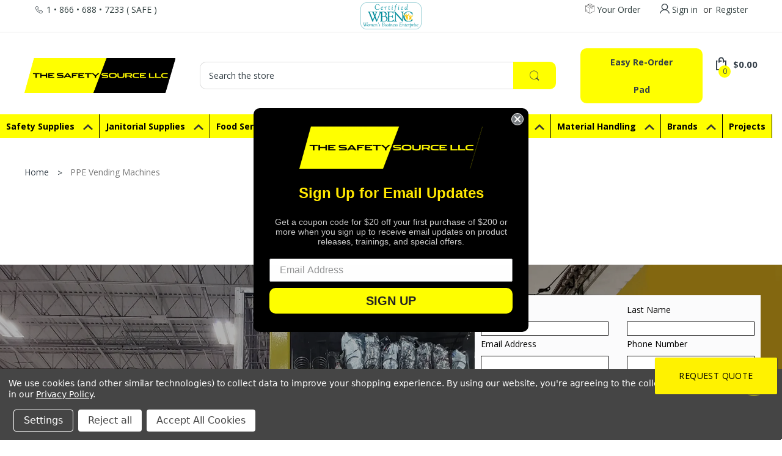

--- FILE ---
content_type: text/html; charset=UTF-8
request_url: https://safetysourcellc.com/ppe-vending-machines
body_size: 99087
content:

<!DOCTYPE html>
<html class="no-js" lang="en">
    <head>
        <title>PPE Vending Machines | Safety Source LLC</title>
        <meta name="keywords" content="Vending Solutions, PPE Vending, Vending Machine, Vending, Office Vending, Office Supply Vending, Efficiency, PPE, Office Supply"><meta name="description" content="Ensure accountability, increase efficiency and save money with PPE Vending Machines from The Safety Source. Get the supplies you need, when you need them. Contact us for a quote today!"><link rel='canonical' href='https://safetysourcellc.com/ppe-vending-machines' /><meta name='platform' content='bigcommerce.stencil' />
        
         
        <link href="https://cdn11.bigcommerce.com/s-f27ljev4yq/product_images/ss_favicon.jpg?t=1648050484" rel="shortcut icon">
        <meta name="viewport" content="width=device-width, initial-scale=1, maximum-scale=1">
        <meta charset="UTF-8">
        <link rel="stylesheet" type="text/css" href="https://maxcdn.bootstrapcdn.com/bootstrap/3.3.7/css/bootstrap.min.css">
        <meta name="google-site-verification" content="7VTmEYBhgeZHsz-l9heEDSldpQA0h2Kb6zUebIZSTe4" />
        <link data-stencil-stylesheet href="https://cdn11.bigcommerce.com/s-f27ljev4yq/stencil/eb816900-2332-013c-fb60-02626d1beaf7/e/2b04b910-df88-013e-1e95-5e23781807ed/css/theme-763db900-d591-013e-c148-1e6a410aeef2.css" rel="stylesheet">
        <link href="https://fonts.googleapis.com/css?family=Montserrat:400%7COswald:300%7CKarla:400&display=swap" rel="stylesheet">
        <script src="https://cdn11.bigcommerce.com/s-f27ljev4yq/stencil/eb816900-2332-013c-fb60-02626d1beaf7/e/2b04b910-df88-013e-1e95-5e23781807ed/modernizr-custom.js"></script>
        <script
            src="https://code.jquery.com/jquery-3.4.1.min.js"
            integrity="sha256-CSXorXvZcTkaix6Yvo6HppcZGetbYMGWSFlBw8HfCJo="
            crossorigin="anonymous">
        </script>
        <script type="text/javascript">
             window.zESettings = {
                webWidget: {
                    chat: {
                        connectOnPageLoad: false
                    }
                }
             };
            </script>


              <!-- Global site tag (gtag.js) - Google Analytics -->
<script async src="https://www.googletagmanager.com/gtag/js?id=G-0FR2DHWQ6W"></script>
<script>
  window.dataLayer = window.dataLayer || [];
  function gtag(){dataLayer.push(arguments);}
  gtag('js', new Date());

  gtag('config', 'G-0FR2DHWQ6W');
</script>

<script>
        var __isp_options = {
          //Adds "Package Size" to ISP+ search results page
          isp_serp_with_product_attributes: '1',
          isp_serp_callback: function () {
            $jquery_isp('.isp_grid_product').each(function (index) {
              var id = $jquery_isp(this).attr('product_id');
              if (ISP_PRODUCTS[id].att) {
                var attributes = ISP_PRODUCTS[id].att;
                var tag = attributes.find(function (element) {
                  return element[0] === "Package Size"
                }) ? attributes.find(function (element) {
                  return element[0] === "Package Size"
                })[1] : [];
                var product_price = $jquery_isp(this).find("span.isp_product_price.money").text();
                if (!product_price.includes(tag))
                  product_price = product_price + " / " + tag
                $jquery_isp(this).find("span.isp_product_price.money").text(product_price);
              }
            });
          },

          //Adds "Package Size" to ISP+ dropdown
          isp_dropdown_with_product_attributes: '1' ,
            isp_dropdown_callback: function(jquery_li_element_html, item_data) {

            if (!item_data.att)
            {
              return jquery_li_element_html
            }
            var tag = item_data.att;
               var found = false;
               for (var i = 1; i < 20 ; i++)
              {
                if(tag[i][0] == "Package Size") {
                  tag = tag [i][1];
                  found = true;
                  break;
                }
              }
              if(found){
                var product_price = jquery_li_element_html.find(".as_magento_price").text() + " / " + tag;
                 jquery_li_element_html.find(".as_magento_price").text(product_price);
              }
              return jquery_li_element_html;
            }
        }
        </script>
        <script>function initApollo(){var n=Math.random().toString(36).substring(7),o=document.createElement("script");
o.src="https://assets.apollo.io/micro/website-tracker/tracker.iife.js?nocache="+n,o.async=!0,o.defer=!0,
o.onload=function(){window.trackingFunctions.onLoad({appId:"663a60e273fd5401c7625033"})},
document.head.appendChild(o)}initApollo();</script>
        <!-- Start Tracking Code for analytics_facebook -->

<script data-bc-cookie-consent="4" type="text/plain">
!function(f,b,e,v,n,t,s){if(f.fbq)return;n=f.fbq=function(){n.callMethod?n.callMethod.apply(n,arguments):n.queue.push(arguments)};if(!f._fbq)f._fbq=n;n.push=n;n.loaded=!0;n.version='2.0';n.queue=[];t=b.createElement(e);t.async=!0;t.src=v;s=b.getElementsByTagName(e)[0];s.parentNode.insertBefore(t,s)}(window,document,'script','https://connect.facebook.net/en_US/fbevents.js');

fbq('set', 'autoConfig', 'false', '304550204204358');
fbq('dataProcessingOptions', []);
fbq('init', '304550204204358', {"external_id":"4dfed4f9-01a8-4d6e-81c1-7447a5a41332"});
fbq('set', 'agent', 'bigcommerce', '304550204204358');

function trackEvents() {
    var pathName = window.location.pathname;

    fbq('track', 'PageView', {}, "");

    // Search events start -- only fire if the shopper lands on the /search.php page
    if (pathName.indexOf('/search.php') === 0 && getUrlParameter('search_query')) {
        fbq('track', 'Search', {
            content_type: 'product_group',
            content_ids: [],
            search_string: getUrlParameter('search_query')
        });
    }
    // Search events end

    // Wishlist events start -- only fire if the shopper attempts to add an item to their wishlist
    if (pathName.indexOf('/wishlist.php') === 0 && getUrlParameter('added_product_id')) {
        fbq('track', 'AddToWishlist', {
            content_type: 'product_group',
            content_ids: []
        });
    }
    // Wishlist events end

    // Lead events start -- only fire if the shopper subscribes to newsletter
    if (pathName.indexOf('/subscribe.php') === 0 && getUrlParameter('result') === 'success') {
        fbq('track', 'Lead', {});
    }
    // Lead events end

    // Registration events start -- only fire if the shopper registers an account
    if (pathName.indexOf('/login.php') === 0 && getUrlParameter('action') === 'account_created') {
        fbq('track', 'CompleteRegistration', {}, "");
    }
    // Registration events end

    

    function getUrlParameter(name) {
        var cleanName = name.replace(/[\[]/, '\[').replace(/[\]]/, '\]');
        var regex = new RegExp('[\?&]' + cleanName + '=([^&#]*)');
        var results = regex.exec(window.location.search);
        return results === null ? '' : decodeURIComponent(results[1].replace(/\+/g, ' '));
    }
}

if (window.addEventListener) {
    window.addEventListener("load", trackEvents, false)
}
</script>
<noscript><img height="1" width="1" style="display:none" alt="null" src="https://www.facebook.com/tr?id=304550204204358&ev=PageView&noscript=1&a=plbigcommerce1.2&eid="/></noscript>

<!-- End Tracking Code for analytics_facebook -->

<!-- Start Tracking Code for analytics_googleanalytics -->

<meta name="msvalidate.01" content="00862C65439DDED957CEA2B7678C3AEE" />

<!-- Google Tag Manager (noscript) -->
<noscript><iframe src="https://www.googletagmanager.com/ns.html?id=GTM-5HSVXTW"
height="0" width="0" style="display:none;visibility:hidden"></iframe></noscript>
<!-- End Google Tag Manager (noscript) -->

<!-- End Tracking Code for analytics_googleanalytics -->

<!-- Start Tracking Code for analytics_googleanalytics4 -->

<script data-cfasync="false" src="https://cdn11.bigcommerce.com/shared/js/google_analytics4_bodl_subscribers-358423becf5d870b8b603a81de597c10f6bc7699.js" integrity="sha256-gtOfJ3Avc1pEE/hx6SKj/96cca7JvfqllWA9FTQJyfI=" crossorigin="anonymous"></script>
<script data-cfasync="false">
  (function () {
    window.dataLayer = window.dataLayer || [];

    function gtag(){
        dataLayer.push(arguments);
    }

    function initGA4(event) {
         function setupGtag() {
            function configureGtag() {
                gtag('js', new Date());
                gtag('set', 'developer_id.dMjk3Nj', true);
                gtag('config', 'G-0FR2DHWQ6W');
            }

            var script = document.createElement('script');

            script.src = 'https://www.googletagmanager.com/gtag/js?id=G-0FR2DHWQ6W';
            script.async = true;
            script.onload = configureGtag;

            document.head.appendChild(script);
        }

        setupGtag();

        if (typeof subscribeOnBodlEvents === 'function') {
            subscribeOnBodlEvents('G-0FR2DHWQ6W', true);
        }

        window.removeEventListener(event.type, initGA4);
    }

    gtag('consent', 'default', {"ad_storage":"denied","ad_user_data":"denied","ad_personalization":"denied","analytics_storage":"denied","functionality_storage":"denied"})
            

    var eventName = document.readyState === 'complete' ? 'consentScriptsLoaded' : 'DOMContentLoaded';
    window.addEventListener(eventName, initGA4, false);
  })()
</script>

<!-- End Tracking Code for analytics_googleanalytics4 -->

<!-- Start Tracking Code for analytics_siteverification -->

<!-- ECI Start: Implementation of first time accessed condition, 3/17/2021 -->
<script>
if(window.location.pathname=='/checkout'){
	  sessionStorage.setItem("status", "True");
          sessionStorage.setItem("status_bing", "True");
	}
function eci_is_first_time_accessed(){
	var status = false;
        var flag = sessionStorage.getItem("status");
        if(flag=='True'){
        	sessionStorage.removeItem("status");
        	status=true;
        	//console.log('codefired');
}
    	else{
    //	console.log('second time');
    }
    return status;
}  

//ECI: Checking payment type: Start: 05-28-2021
function eci_is_cheque_payment(){
	var eci_cheque_status = false;
        var eci_payment_type = sessionStorage.getItem("eci_payment_type");
        if(eci_payment_type=='cheque'){
        	sessionStorage.removeItem("eci_payment_type");
        	eci_cheque_status=true;
        	//console.log('ECI: Code fired');
        }
    	else{
            //	console.log('ECI: Second time');
        }
    return eci_cheque_status;
}  
//ECI: Checking payment type: End: 05-28-2021

</script>
<!-- ECI End: Implementation of first time accessed condition, 3/17/2021 -->
<!-- ECI: START: Analytics + Adwords Conversion, 1/7/2021 -->
<script async src="https://www.googletagmanager.com/gtag/js?id=UA-142232345-1"></script>
<script>
window.dataLayer = window.dataLayer || [];
function gtag(){dataLayer.push(arguments);}
gtag('js', new Date());
gtag('config', 'UA-142232345-1');
gtag('config', 'AW-970769763');

function trackEcommerce() {
    function gaAddTrans(orderID, store, total, tax, shipping, city, state, country, currency, channelInfo) {
        var transaction = {
            id: orderID,
            affiliation: store,
            revenue: total,
            tax: tax,
            shipping: shipping,
            city: city,
            state: state,
            country: country
        };

        if (currency) {
            transaction.currency = currency;
        }

        ga('ecommerce:addTransaction', transaction);
    }
    
    function gaAddItems(orderID, sku, product, variation, price, qty) {
        ga('ecommerce:addItem', {
            id: orderID,
            sku: sku,
            name: product,
            category: variation,
            price: price,
            quantity: qty
        });
    }

    function gaTrackTrans() {
        ga('ecommerce:send');
    }

    function gtagAddTrans(orderID, store, total, tax, shipping, city, state, country, currency, channelInfo) {
        this.transaction = {
            transaction_id: orderID,
            affiliation: store,
            value: total,
            tax: tax,
            shipping: shipping,
            items: []
        };

        if (currency) {
            this.transaction.currency = currency;
        }
    }

    function gtagAddItem(orderID, sku, product, variation, price, qty) {
        this.transaction.items.push({
            id: sku,
            name: product,
            category: variation,
            price: price,
            quantity: qty
        });
    }

function gtagTrackTrans() {
 if(eci_is_first_time_accessed()){
        gtag('event', 'purchase', this.transaction);
        gtag('event', 'conversion', {
            'send_to': 'AW-970769763/UH5ACNmE5u8BEOOK884D',
            'value': this.transaction.value,
            'transaction_id': this.transaction.transaction_id,
        });
        //ECI: Checking payment type: Start: 05-28-2021
        if(eci_is_cheque_payment()){
            gtag('event', 'conversion', {
                'send_to': 'AW-970769763/lb8rCLr5h6QCEOOK884D',
                'value': this.transaction.value,
                'transaction_id': this.transaction.transaction_id,
            });   
        }
        //ECI: Checking payment type: End: 05-28-2021
        this.transaction = null;
    }
}
    if (typeof gtag === 'function') {
        this._addTrans = gtagAddTrans;
        this._addItem = gtagAddItem;
        this._trackTrans = gtagTrackTrans;
    } else if (typeof ga === 'function') {
        this._addTrans = gaAddTrans;
        this._addItem = gaAddItems;
        this._trackTrans = gaTrackTrans;
    }
}

var pageTracker = new trackEcommerce();

</script>  
<!-- ECI: END: Analytics + Adwords Conversion, 1/7/2021 -->


<!-- Start BING Tracking 1/7/2021 -->
<script>(function(w,d,t,r,u){var f,n,i;w[u]=w[u]||[],f=function(){var o={ti:"17457529"};o.q=w[u],w[u]=new UET(o),w[u].push("pageLoad")},n=d.createElement(t),n.src=r,n.async=1,n.onload=n.onreadystatechange=function(){var s=this.readyState;s&&s!=="loaded"&&s!=="complete"||(f(),n.onload=n.onreadystatechange=null)},i=d.getElementsByTagName(t)[0],i.parentNode.insertBefore(n,i)})(window,document,"script","//bat.bing.com/bat.js","uetq");</script>

<!-- END BING Tracking 1/7/2021 -->

<!-- ECI Start: Implementation of conversion action, Form Submit, 3/30/2021 -->
<script>
if(window.location.pathname=='/special-projects/thank-you'){
  gtag('event', 'conversion', {'send_to': 'AW-970769763/T7uGCL6H9f0BEOOK884D'});
 }
</script>
<!-- ECI End: Implementation of conversion action, Form Submit, 3/30/2021 -->

<!-- Google Tag Manager -->
<script>(function(w,d,s,l,i){w[l]=w[l]||[];w[l].push({'gtm.start':
new Date().getTime(),event:'gtm.js'});var f=d.getElementsByTagName(s)[0],
j=d.createElement(s),dl=l!='dataLayer'?'&l='+l:'';j.async=true;j.src=
'https://www.googletagmanager.com/gtm.js?id='+i+dl;f.parentNode.insertBefore(j,f);
})(window,document,'script','dataLayer','GTM-5TBL2DD');</script>
<!-- End Google Tag Manager -->
<!-- Google Tag Manager -->
<script>(function(w,d,s,l,i){w[l]=w[l]||[];w[l].push({'gtm.start':
new Date().getTime(),event:'gtm.js'});var f=d.getElementsByTagName(s)[0],
j=d.createElement(s),dl=l!='dataLayer'?'&l='+l:'';j.async=true;j.src=
'https://www.googletagmanager.com/gtm.js?id='+i+dl;f.parentNode.insertBefore(j,f);
})(window,document,'script','dataLayer','GTM-5HSVXTW');</script>
<!-- End Google Tag Manager -->

<!-- End Tracking Code for analytics_siteverification -->


<script type="text/javascript" src="https://checkout-sdk.bigcommerce.com/v1/loader.js" defer ></script>
<script>window.consentManagerStoreConfig = function () { return {"storeName":"The Safety Source LLC","privacyPolicyUrl":"https:\/\/safetysourcellc.com\/privacy-policy\/","writeKey":null,"improvedConsentManagerEnabled":true,"AlwaysIncludeScriptsWithConsentTag":true}; };</script>
<script type="text/javascript" src="https://cdn11.bigcommerce.com/shared/js/bodl-consent-32a446f5a681a22e8af09a4ab8f4e4b6deda6487.js" integrity="sha256-uitfaufFdsW9ELiQEkeOgsYedtr3BuhVvA4WaPhIZZY=" crossorigin="anonymous" defer></script>
<script type="text/javascript" src="https://cdn11.bigcommerce.com/shared/js/storefront/consent-manager-config-3013a89bb0485f417056882e3b5cf19e6588b7ba.js" defer></script>
<script type="text/javascript" src="https://cdn11.bigcommerce.com/shared/js/storefront/consent-manager-08633fe15aba542118c03f6d45457262fa9fac88.js" defer></script>
<script type="text/javascript">
var BCData = {};
</script>
<script src='https://code.jquery.com/jquery-3.3.1.min.js' ></script><script></script><!-- Hotjar Tracking Code for https://safetysourcellc.com/ -->

<script data-bc-cookie-consent="4" type="text/plain">

    (function(h,o,t,j,a,r){

        h.hj=h.hj||function(){(h.hj.q=h.hj.q||[]).push(arguments)};

        h._hjSettings={hjid:2210678,hjsv:6};

        a=o.getElementsByTagName('head')[0];

        r=o.createElement('script');r.async=1;

        r.src=t+h._hjSettings.hjid+j+h._hjSettings.hjsv;

        a.appendChild(r);

    })(window,document,'https://static.hotjar.com/c/hotjar-','.js?sv=');

</script><script type="quoteninja-results"></script><script data-bc-cookie-consent="3" type="text/plain">!function(){var e=window.location.search;if(e&&e.length>1&&localStorage){var l,o,t=e.slice(1).split("&");for(l=0;l<t.length;l++)o=(e=t[l].split("="))[1],(e=e[0])&&o&&("gclid"===e||"msclkid"===e||0===e.indexOf("utm"))&&localStorage.setItem(e,decodeURIComponent(o))}}();</script><!-- PriceSpider Path Insights -->
<script src="//cdn.pricespider.com/pathinsights/ps-pi-ps.min.js"></script>
<script>
    var psSaveCookie = function (value) {
        if (typeof window !== "undefined" && window.sessionStorage) {
            sessionStorage.setItem('psrid', value);
            sessionStorage.setItem('pswtb.psrid', value);
        }
    }
    var search = typeof window !== "undefined" && window.location && window.location.search ? window.location.search : undefined;
    if (search && search.length) {
        search = search.substr(1);
        var params = search.split('&');
        for (var i = 0; i < params.length; i++) {
            var param = params[i];
            var parts = param.split('=');
            if (parts && parts.length) {
                var key = parts[0];
                var value = parts[1];
                if (key === 'psrid' || key === 'redirectToken') {
                    psSaveCookie(value);
                }
            }
        }
    }
</script><!-- Fast Simon --><script async src="https://bigcommerce.instantsearchplus.com/js/acp-magento.js?v=2&mode=bigcommerce&UUID=520337de-15f2-4769-b9df-90d8eb72c383&store=1"></script><!-- Fast Simon --><script class="fast-simon-script">
    var STORE_UUID = "520337de-15f2-4769-b9df-90d8eb72c383";
    var STORE_ID = Number("1");
    var FAST_SEARCH_HANDLE = "/search-results/";
    var FAST_ENDPOINT = "https://api.fastsimon.com";

    var FAST_CONFIG = {"backInStockProvider": 0,"badges": [],"badgesLimit": 100,"categoryFilterType": {"collections": 3,"search": 3},"categoryNavigationTree": true,"collectionsPersonalization": {"active": false,"avoidCategories": [],"avoidProducts": null,"disableCategories": [],"maxRecencyLimit": 365,"recencyLimit": 5},"css": "","currency": "USD","customIcons": [],"custom_swatches_css": "","default_sort": {"categories": "relevency","custom": {"-1": "relevancy","1427": "relevancy","1428": "relevancy","1431": "relevancy","1438": "relevancy","1451": "relevancy","1467": "relevancy","1468": "relevancy","1511": "relevancy","1536": "relevancy","1547": "relevancy","2101": "relevancy","2594": "relevancy","2826": "relevancy","2998": "relevancy"},"search": "relevency"},"domain": null,"filtersPersonalization": false,"has_bloomreach": false,"has_dotdigital": false,"has_shopify_markets": false,"imageOptimization": false,"isContent": true,"isSPA": false,"kind": "BigCommerce","language": "en","onlyServerRelatedCollections": false,"pricing": {"avoidPricesForNonLoginUsers": false,"currencyConversionRate": "1.00","currencySymbolPosition": "auto","priceRangeFormat": "from_min","showPriceWithoutDecimals": false},"quickViewAttributes": ["Size"],"referrerBasedAudiences": false,"searchPersonalization": false,"settings": {"desktopSettings": {"collections": {"categoriesWheelsOnCollections": false,"categoriesWheelsOnSerp": false,"isCustomCarouselIcons": false,"leftArrowIconName": "","numberOfWheelTitleLines": 3,"rightArrowIconName": "","useAutomaticRelatedCollections": true,"wheelSize": 85},"filters": {"backgroundColor": "unset","btnColor": "#747a80","btnDimensions": {"height": "auto","width": "auto","x": "0","y": "0"},"btnFont": {"font": "Arial","fontSize": "14px","fontWeight": "400","letterSpacing": "0.25px","lineHeight": "auto","textAlign": "center"},"colorsFilter": "checkboxes","filtersButtonCustomIconName": "","filtersTopBar": false,"hideFiltersByDefault": false,"inStockFilter": "switch","isActive": true,"isCustomIcon": false,"layout": "vertical","numberOfOpenFacets": "all","numberOfOpenNarrows": "default","onSaleFilter": "switch","optionsColor": "#000000","optionsFont": {"font": "Arial","fontSize": "14px","fontWeight": "400","letterSpacing": "0.25px","lineHeight": "auto","textAlign": "left"},"priceFilterRange": false,"priceFilterSlider": true,"removableTags": {"backgroundColor": "unset","border": "1px solid #ccc","borderRadius": "unset","color": "#000000","dimensions": {"height": "auto","width": "auto","x": "0","y": "0"},"font": {"font": "Arial","fontSize": "14px","fontWeight": "400","letterSpacing": "0.25px","lineHeight": "auto","textAlign": "left"},"headerText": "Filter By","inFilters": false,"isActive": false,"isDisplayHeader": false,"onTopPage": true,"shadow": "unset"},"searchWithinFilters": {"backgroundColor": "none","border": "1px solid #000000","borderRadius": "unset","color": "none","dimensions": {"height": "auto","width": "auto","x": "0","y": "0"},"isActive": false,"placeHolder": "Search...","shadow": "unset"},"searchWithinResults": {"backgroundColor": "none","border": "1px solid #000000","borderRadius": "unset","color": "none","dimensions": {"height": "auto","width": "auto","x": "0","y": "0"},"isActive": true,"placeHolder": "Search...","shadow": "unset"},"showHideFiltersButton": {"backgroundColor": "none","border": "1px solid #ccc","borderRadius": "unset","color": "#999","dimensions": {"height": "auto","width": "auto","x": "0","y": "0"},"font": {"font": "Arial","fontSize": "14px","fontWeight": "400","letterSpacing": "0.25px","lineHeight": "auto","textAlign": "left"},"isActive": false,"shadow": "unset","text": "Show / Hide Filters"},"showMoreButton": false,"slideDirection": "left","titlesBackground": "#ffffff","titlesColor": "#000000","titlesFont": {"font": "Arial","fontSize": "14px","fontWeight": "600","letterSpacing": "0.25px","lineHeight": "auto","textAlign": "left"}},"productGrid": {"articlesTab": {"layout": "modern"},"backgroundColor": "none","font": {"font": "Arial","fontSize": "14px","fontWeight": "400","letterSpacing": "0.25px","lineHeight": "auto","textAlign": "left"},"gridColumnGap": "1px","gridRowGap": "1px","gridViewButton": false,"gridViewIcon": "","isGridViewCustomIcon": false,"listViewIcon": "","numberOfColumns": "4","numberOfRows": "5","pagePadding": "25px","pageTitle": {"color": "#000000","dimensions": {"height": "auto","width": "auto","x": "0","y": "0"},"font": {"font": "Arial","fontSize": "35px","fontWeight": "bold","letterSpacing": "0.25px","lineHeight": "auto","textAlign": "center"},"isActive": true,"margin": "unset","numberOfLines": "1"},"pagination": {"isCustomIcon": false,"leftArrowIcon": "","loadMore": false,"loadMoreAfter": 3,"paginationProgress": false,"paginationType": "pagination","progressBarColor": "#571eae","rightArrowIcon": ""},"product": {"addToCart": {"addToCartPosition": "product bottom","addToCartType": "product level","ajaxAnimation": true,"backgroundColor": "unset","backgroundColorOnHover": "#000000","border": "1px solid #000000","borderColorOnHover": "#000000","borderRadius": "unset","changeColorsOnHover": true,"color": "#000000","dimensions": {"height": "auto","width": "auto","x": "0","y": "0"},"font": {"font": "Arial","fontSize": "14px","fontWeight": "700","letterSpacing": "0.25px","lineHeight": "auto","textAlign": "left"},"gridPosition": {"areaName": "addToCart","numOfCols": 3,"row": 5},"isActive": false,"margin": "unset","quantitySelector": false,"shadow": "unset","showOnHover": false,"text": "Add to Cart","textColorsOnHover": "#ffffff"},"backInStock": {"backInStockPosition": "product bottom","backgroundColor": "#ffffff","backgroundColorOnHover": "#4e87ff","border": "1px solid #4E87FF","borderColorOnHover": "#4E87FF","borderRadius": "unset","changeColorsOnHover": true,"color": "#4e87ff","dimensions": {"height": "auto","width": "auto","x": "0","y": "0"},"font": {"font": "Arial","fontSize": "14px","fontWeight": "400","letterSpacing": "0.25px","lineHeight": "auto","textAlign": "left"},"gridPosition": {"areaName": "backInStock","numOfCols": 3,"row": 5},"isActive": false,"margin": "unset","shadow": "unset","showOnHover": true,"text": "Notify me","textColorsOnHover": "#ffffff"},"backgroundColor": "#FFFFFF","border": "unset","borderRadius": "unset","colorSwatches": {"changeVariantOnHover": false,"dimensions": {"height": "auto","width": "auto","x": "0","y": "0"},"enableOutOfStockSwatches": false,"gridPosition": {"areaName": "colorSwatches","numOfCols": 3,"row": 6},"isActive": false,"margin": "unset","maxSwatches": 6,"swatchesType": 0},"compare": {"color": "#000000","dimensions": {"height": "auto","width": "auto","x": "0","y": "0"},"font": {"font": "Arial","fontSize": "14px","fontWeight": "400","letterSpacing": "0.25px","lineHeight": "auto","textAlign": "center"},"gridPosition": {"areaName": "compare","numOfCols": 1,"row": 2},"isActive": false,"margin": "unset","shadow": "unset"},"description": {"color": "#000000","dimensions": {"height": "auto","width": "auto","x": "0","y": "0"},"font": {"font": "Arial","fontSize": "14px","fontWeight": "400","letterSpacing": "0.25px","lineHeight": "auto","textAlign": "left"},"gridPosition": {"areaName": "description","numOfCols": 3,"row": 4},"isActive": false,"margin": "unset","numberOfLines": "2","saveSpaceForLineClamp": true,"shadow": "unset"},"dimensions": {"height": "auto","width": "auto","x": "0","y": "0"},"imageCarousel": "false","imageFit": "contain","imageRatio": 1,"inStock": {"backgroundColor": "unset","border": "1px solid #e5e5e5","borderRadius": "9px","color": "#1abc9c","dimensions": {"height": "auto","width": "auto","x": "0","y": "0"},"font": {"font": "Arial","fontSize": "11px","fontWeight": "400","letterSpacing": "0.25px","lineHeight": "auto","textAlign": "left"},"gridPosition": {"areaName": "inStock","numOfCols": 1,"row": 1},"isActive": false,"margin": "unset","shadow": "unset","text": "In Stock"},"info": {"gridAreas": "\"title title title title\" \"SKU SKU SKU SKU\" \"price price price price\" ","gridAreasObj": [{"h": 1,"i": "title","maxH": 1,"maxW": 4,"moved": false,"static": false,"w": 4,"x": 0,"y": 0},{"h": 1,"i": "price","maxH": 1,"maxW": 4,"moved": false,"static": false,"w": 4,"x": 0,"y": 2},{"h": 1,"i": "SKU","maxH": 1,"maxW": 4,"moved": false,"static": false,"w": 4,"x": 0,"y": 1}],"padding": "5px"},"isCustomCarouselIcons": false,"leftArrowIconName": "","leftArrowSlideDirection": "left","lookALike": {"backgroundColor": "none","border": "1px solid #000000","borderRadius": "unset","buttonText": "Similar Styles","color": "#000000","dimensions": {"height": "auto","width": "auto","x": "0","y": "0"},"font": {"font": "Arial","fontSize": "14px","fontWeight": "400","letterSpacing": "0.25px","lineHeight": "auto","textAlign": "left"},"gridPosition": {"areaName": "lookALike","numOfCols": 2,"row": 1},"isActive": false,"margin": "unset","text": "Look-A-Like","titleText": "SIMILAR STYLES WE THINK YOU\u2019LL LOVE"},"outOfStock": {"backgroundColor": "unset","border": "1px solid #e5e5e5","borderRadius": "9px","color": "#bc1a1a","dimensions": {"height": "auto","width": "auto","x": "0","y": "0"},"font": {"font": "Arial","fontSize": "11px","fontWeight": "400","letterSpacing": "0.25px","lineHeight": "auto","textAlign": "left"},"gridPosition": {"areaName": "outOfStock","numOfCols": 1,"row": 0},"isActive": true,"margin": "unset","shadow": "unset","text": "Out of Stock"},"padding": "11px","price": {"alignIfCompare": "center","color": "#000000","colorIfCompareEnable": "#dc1f26","currency": "auto","dimensions": {"height": "auto","width": "auto","x": "0","y": "0"},"font": {"font": "Arial","fontSize": "18px","fontWeight": "600","letterSpacing": "0.25px","lineHeight": "auto","textAlign": "center"},"gridPosition": {"areaName": "price","numOfCols": 1,"row": 2},"isActive": true,"margin": "unset","shadow": "0px 0px 1px 1px #000000"},"quickAddButtonStyleBar": false,"quickView": {"backgroundColor": "none","backgroundColorOnHover": "none","border": "1px solid #000000","borderRadius": "unset","color": "#000000","defaultStoreQuickview": false,"dimensions": {"height": "auto","width": "auto","x": "0","y": "0"},"font": {"font": "Arial","fontSize": "14px","fontWeight": "400","letterSpacing": "0.25px","lineHeight": "auto","textAlign": "left"},"gridPosition": {"areaName": "quickView","numOfCols": 3,"row": 1},"isActive": false,"margin": "unset","text": "Quick View","theme": "modern"},"reviews": {"color": "#ffb518","dimensions": {"height": "auto","width": "auto","x": "0","y": "0"},"font": {"font": "Arial","fontSize": "14px","fontWeight": "400","letterSpacing": "0.25px","lineHeight": "auto","textAlign": "left"},"gridPosition": {"areaName": "reviews","numOfCols": 3,"row": 3},"isActive": false,"margin": "unset","noReviewsStarsColor": "#9F9F9F","reviewsCount": true,"shadow": "unset","size": "24","widgetForNoReview": true},"rightArrowIconName": "","rightArrowSlideDirection": "right","shadow": "0px 0px 0px 0px #000000","showBorderOnHover": false,"sku": {"color": "#000000","dimensions": {"height": "auto","width": "auto","x": "0","y": "0"},"font": {"font": "Arial","fontSize": "14px","fontWeight": "700","letterSpacing": "0.25px","lineHeight": "auto","textAlign": "center"},"gridPosition": {"areaName": "SKU","numOfCols": 3,"row": 1},"isActive": true,"margin": "auto","shadow": "unset"},"title": {"color": "#000000","dimensions": {"height": "auto","width": "auto","x": "0","y": "0"},"font": {"font": "Arial","fontSize": "14px","fontWeight": "400","letterSpacing": "0.25px","lineHeight": "1.5","textAlign": "center"},"gridPosition": {"areaName": "title","numOfCols": 3,"row": 1},"isActive": true,"margin": "auto","numberOfLines": "2","saveSpaceForLineClamp": true},"vendor": {"color": "#000000","dimensions": {"height": "auto","width": "auto","x": "0","y": "0"},"font": {"font": "Arial","fontSize": "14px","fontWeight": "400","letterSpacing": "0.25px","lineHeight": "auto","textAlign": "left"},"gridPosition": {"areaName": "vendor","numOfCols": 3,"row": 4},"isActive": false,"margin": "auto","shadow": "unset"},"wishList": {"checkedColor": "#ff1493","checkedIconName": "","defaultStoreWishlist": false,"dimensions": {"height": "auto","width": "auto","x": "0","y": "0"},"gridPosition": {"areaName": "wishlist","numOfCols": 1,"row": 1},"isActive": false,"isCustomIcon": false,"margin": "unset","notCheckedColor": "#ff1493","notCheckedIconName": "","position": "top-left","size": "24"}},"quickViewModal": {"animationDuration": 400,"animationInX": 0,"animationInY": -200,"animationOutX": 0,"animationOutY": -100,"closeButtonCustomIconName": "","height": "70%","imagesBar": false,"imagesInside": false,"imagesPosition": "left","isCustomIconClose": false,"openingDirection": "top to bottom","quantityBorder": "unset","quantityBorderRadius": "unset","quantityFont": {"font": "Arial","fontSize": "14px","fontWeight": "500","letterSpacing": "0.25px","lineHeight": "auto","textAlign": "center"},"quantityFontColor": "#000000","quantityLayout": "classic","quantityTitle": "Qty","theme": "classic","width": "70%"},"scrollToTopSettings": {"active": false,"backgroundColor": "black","fontFamily": "inherit","fontSize": "16px","fontWeight": 600,"iconName": "","iconPosition": "right","isCustomIcon": false,"text": "Scroll To Top","textColor": "white"}},"searchBox": {"border": "1px solid #000000","borderRadius": "unset","dimensions": {"height": "auto","width": "auto","x": "0","y": "0"},"isActive": false,"placeHolder": "Search..."},"sorting": {"btnDimensions": {"height": "auto","width": "auto","x": "0","y": "0"},"buttonBackground": "#FFFFFF","buttonBorder": "1px solid #cccccc","buttonBorderRadius": "0","buttonColor": "#000000","defaultOption": "relevency","dimensions": {"height": "auto","width": "auto","x": "0","y": "0"},"isActive": true,"isCustomIcon": false,"mobileLayout": "classic","modalBackground": "#FFFFFF","modalBorderRadius": "16px 16px 0 0","modalHeight": "fit-content","optionsColor": "#000000","optionsFont": {"font": "Arial","fontSize": "14px","fontWeight": "500","letterSpacing": "0.25px","lineHeight": "auto","textAlign": "center"},"optionsHeight": "40px","selectedBackground": "#dfdfdf","sortOptions": ["relevency","price_min_to_max","price_max_to_min","reviews"],"sortingButtonCustomIconName": "","sortingOptions": [{"active": true,"backendName": "relevency","customName": "Best Match"},{"active": true,"backendName": "price_min_to_max","customName": "Price: Low to High"},{"active": true,"backendName": "price_max_to_min","customName": "Price: High to Low"},{"active": true,"backendName": "creation_date","customName": "Newest Arrivals"},{"active": false,"backendName": "reviews","customName": "Customer Rating"},{"active": false,"backendName": "creation_date_oldest","customName": "Oldest Products"},{"active": false,"backendName": "a_to_z","customName": "Alphabetical: A-Z"},{"active": false,"backendName": "z_to_a","customName": "Alphabetical: Z-A"},{"active": false,"backendName": "popularity","customName": "Popularity"},{"active": false,"backendName": "discount_min_to_max","customName": "Discount: Low to High"},{"active": false,"backendName": "discount_max_to_min","customName": "Discount: High to Low"}],"titleColor": "#000000","titleFont": {"font": "Arial","fontSize": "16px","fontWeight": "600","letterSpacing": "0.25px","lineHeight": "auto","textAlign": "center"},"titleHeight": "54px"}},"mobileSettings": {"collections": {"categoriesWheelsOnCollections": true,"categoriesWheelsOnSerp": true,"isCustomCarouselIcons": false,"leftArrowIconName": "","numberOfWheelTitleLines": 2,"rightArrowIconName": "","useAutomaticRelatedCollections": true,"wheelSize": 75},"filters": {"backgroundColor": "unset","btnColor": "#747a80","btnDimensions": {"height": "auto","width": "auto","x": "0","y": "0"},"btnFont": {"font": "Arial","fontSize": "14px","fontWeight": "400","letterSpacing": "0.25px","lineHeight": "auto","textAlign": "center"},"colorsFilter": "checkboxes","filtersButtonCustomIconName": "","filtersTopBar": true,"hideFiltersByDefault": false,"inStockFilter": "switch","isActive": true,"isCustomIcon": false,"layout": "vertical","numberOfOpenFacets": "all","numberOfOpenNarrows": "default","onSaleFilter": "switch","optionsColor": "#000000","optionsFont": {"font": "Arial","fontSize": "14px","fontWeight": "400","letterSpacing": "0.25px","lineHeight": "auto","textAlign": "left"},"priceFilterRange": false,"priceFilterSlider": true,"removableTags": {"backgroundColor": "unset","border": "1px solid #ccc","borderRadius": "unset","color": "#000000","dimensions": {"height": "auto","width": "auto","x": "0","y": "0"},"font": {"font": "Arial","fontSize": "14px","fontWeight": "400","letterSpacing": "0.25px","lineHeight": "auto","textAlign": "left"},"headerText": "Filter By","inFilters": false,"isActive": false,"isDisplayHeader": false,"onTopPage": true,"shadow": "unset"},"searchWithinFilters": {"backgroundColor": "none","border": "1px solid #000000","borderRadius": "unset","color": "none","dimensions": {"height": "auto","width": "auto","x": "0","y": "0"},"isActive": false,"placeHolder": "Search...","shadow": "unset"},"searchWithinResults": {"backgroundColor": "none","border": "1px solid #000000","borderRadius": "unset","color": "none","dimensions": {"height": "auto","width": "auto","x": "0","y": "0"},"isActive": true,"placeHolder": "Search...","shadow": "unset"},"showHideFiltersButton": {"backgroundColor": "none","border": "1px solid #ccc","borderRadius": "unset","color": "#999","dimensions": {"height": "auto","width": "auto","x": "0","y": "0"},"font": {"font": "Arial","fontSize": "14px","fontWeight": "400","letterSpacing": "0.25px","lineHeight": "auto","textAlign": "left"},"isActive": false,"shadow": "unset","text": "Show / Hide Filters"},"showMoreButton": false,"slideDirection": "left","titlesBackground": "#ffffff","titlesColor": "#000000","titlesFont": {"font": "Arial","fontSize": "14px","fontWeight": "600","letterSpacing": "0.25px","lineHeight": "auto","textAlign": "left"}},"productGrid": {"articlesTab": {"layout": "modern"},"backgroundColor": "none","font": {"font": "Arial","fontSize": "14px","fontWeight": "400","letterSpacing": "0.25px","lineHeight": "auto","textAlign": "left"},"gridColumnGap": "1px","gridRowGap": "1px","gridViewButton": false,"gridViewIcon": "","isGridViewCustomIcon": false,"listViewIcon": "","numberOfColumns": "2","numberOfRows": "5","pagePadding": "0px","pageTitle": {"color": "#000000","dimensions": {"height": "auto","width": "auto","x": "0","y": "0"},"font": {"font": "Arial","fontSize": "35px","fontWeight": "bold","letterSpacing": "0.25px","lineHeight": "auto","textAlign": "center"},"isActive": true,"margin": "unset","numberOfLines": "1"},"pagination": {"isCustomIcon": false,"leftArrowIcon": "","loadMore": false,"loadMoreAfter": 3,"paginationProgress": false,"paginationType": "pagination","progressBarColor": "#571eae","rightArrowIcon": ""},"product": {"addToCart": {"addToCartPosition": "product bottom","addToCartType": "product level","ajaxAnimation": false,"backgroundColor": "#000000","backgroundColorOnHover": "none","border": "unset","borderColorOnHover": "none","borderRadius": "unset","changeColorsOnHover": false,"color": "#FFFFFF","dimensions": {"height": "auto","width": "auto","x": "0","y": "0"},"font": {"font": "Arial","fontSize": "14px","fontWeight": "600","letterSpacing": "0.25px","lineHeight": "auto","textAlign": "left"},"gridPosition": {"areaName": "addToCart","numOfCols": 3,"row": 5},"isActive": false,"margin": "unset","quantitySelector": false,"shadow": "unset","showOnHover": false,"text": "Add to Cart","textColorsOnHover": "none"},"backInStock": {"backInStockPosition": "product bottom","backgroundColor": "#1976d2","backgroundColorOnHover": "none","border": "unset","borderColorOnHover": "none","borderRadius": "unset","changeColorsOnHover": false,"color": "#FFFFFF","dimensions": {"height": "auto","width": "auto","x": "0","y": "0"},"font": {"font": "Arial","fontSize": "14px","fontWeight": "400","letterSpacing": "0.25px","lineHeight": "auto","textAlign": "left"},"gridPosition": {"areaName": "backInStock","numOfCols": 3,"row": 5},"isActive": false,"margin": "unset","shadow": "unset","showOnHover": false,"text": "Notify me","textColorsOnHover": "none"},"backgroundColor": "none","border": "unset","borderRadius": "unset","colorSwatches": {"changeVariantOnHover": false,"dimensions": {"height": "auto","width": "auto","x": "0","y": "0"},"enableOutOfStockSwatches": false,"gridPosition": {"areaName": "colorSwatches","numOfCols": 3,"row": 6},"isActive": false,"margin": "unset","maxSwatches": 6,"swatchesType": 0},"compare": {"color": "#000000","dimensions": {"height": "auto","width": "auto","x": "0","y": "0"},"font": {"font": "Arial","fontSize": "14px","fontWeight": "400","letterSpacing": "0.25px","lineHeight": "auto","textAlign": "center"},"gridPosition": {"areaName": "compare","numOfCols": 1,"row": 2},"isActive": true,"margin": "unset","shadow": "unset"},"description": {"color": "#000000","dimensions": {"height": "auto","width": "auto","x": "0","y": "0"},"font": {"font": "Arial","fontSize": "14px","fontWeight": "400","letterSpacing": "0.25px","lineHeight": "auto","textAlign": "left"},"gridPosition": {"areaName": "description","numOfCols": 3,"row": 4},"isActive": false,"margin": "unset","numberOfLines": "2","saveSpaceForLineClamp": true,"shadow": "unset"},"dimensions": {"height": "auto","width": "auto","x": "0","y": "0"},"imageCarousel": false,"imageFit": "contain","imageRatio": 1,"inStock": {"backgroundColor": "unset","border": "1px solid #e5e5e5","borderRadius": "9px","color": "#1abc9c","dimensions": {"height": "auto","width": "auto","x": "0","y": "0"},"font": {"font": "Arial","fontSize": "11px","fontWeight": "400","letterSpacing": "0.25px","lineHeight": "auto","textAlign": "left"},"gridPosition": {"areaName": "inStock","numOfCols": 1,"row": 1},"isActive": false,"margin": "unset","shadow": "unset","text": "In Stock"},"info": {"gridAreas": "\"title title title title\" \"price price price price\" \"compare compare compare compare\" ","gridAreasObj": [{"h": 1,"i": "title","maxH": 1,"maxW": 4,"moved": false,"static": false,"w": 4,"x": 0,"y": 0},{"h": 1,"i": "price","maxH": 1,"maxW": 4,"moved": false,"static": false,"w": 4,"x": 0,"y": 1},{"h": 1,"i": "compare","maxH": 1,"maxW": 4,"moved": false,"static": false,"w": 4,"x": 0,"y": 2}],"padding": "0px"},"isCustomCarouselIcons": false,"leftArrowIconName": "","leftArrowSlideDirection": "left","lookALike": {"backgroundColor": "none","border": "1px solid #000000","borderRadius": "unset","buttonText": "Similar Styles","color": "#000000","dimensions": {"height": "auto","width": "auto","x": "0","y": "0"},"font": {"font": "Arial","fontSize": "14px","fontWeight": "400","letterSpacing": "0.25px","lineHeight": "auto","textAlign": "left"},"gridPosition": {"areaName": "lookALike","numOfCols": 2,"row": 1},"isActive": false,"margin": "unset","text": "Look-A-Like","titleText": "SIMILAR STYLES WE THINK YOU\u2019LL LOVE"},"outOfStock": {"backgroundColor": "unset","border": "1px solid #e5e5e5","borderRadius": "9px","color": "#bc1a1a","dimensions": {"height": "auto","width": "auto","x": "0","y": "0"},"font": {"font": "Arial","fontSize": "11px","fontWeight": "400","letterSpacing": "0.25px","lineHeight": "auto","textAlign": "left"},"gridPosition": {"areaName": "outOfStock","numOfCols": 1,"row": 0},"isActive": true,"margin": "unset","shadow": "unset","text": "Out of Stock"},"padding": "11px","price": {"alignIfCompare": "center","color": "#000000","colorIfCompareEnable": "#dc1f26","currency": "auto","dimensions": {"height": "auto","width": "auto","x": "0","y": "0"},"font": {"font": "Arial","fontSize": "14px","fontWeight": "600","letterSpacing": "0.25px","lineHeight": "auto","textAlign": "center"},"gridPosition": {"areaName": "price","numOfCols": 1,"row": 2},"isActive": true,"margin": "unset","shadow": "unset"},"quickView": {"backgroundColor": "none","backgroundColorOnHover": "none","border": "1px solid #000000","borderRadius": "unset","color": "#000000","defaultStoreQuickview": false,"dimensions": {"height": "auto","width": "auto","x": "0","y": "0"},"font": {"font": "Arial","fontSize": "14px","fontWeight": "400","letterSpacing": "0.25px","lineHeight": "auto","textAlign": "left"},"gridPosition": {"areaName": "quickView","numOfCols": 3,"row": 1},"isActive": true,"margin": "unset","text": "Quick View","theme": "modern"},"reviews": {"color": "#ffb518","dimensions": {"height": "auto","width": "auto","x": "0","y": "0"},"font": {"font": "Arial","fontSize": "14px","fontWeight": "400","letterSpacing": "0.25px","lineHeight": "auto","textAlign": "left"},"gridPosition": {"areaName": "reviews","numOfCols": 3,"row": 3},"isActive": false,"margin": "unset","noReviewsStarsColor": "#9F9F9F","reviewsCount": true,"shadow": "unset","size": "24","widgetForNoReview": true},"rightArrowIconName": "","rightArrowSlideDirection": "right","shadow": "unset","showBorderOnHover": false,"sku": {"color": "#000000","dimensions": {"height": "auto","width": "auto","x": "0","y": "0"},"font": {"font": "Arial","fontSize": "14px","fontWeight": "400","letterSpacing": "0.25px","lineHeight": "auto","textAlign": "left"},"gridPosition": {"areaName": "SKU","numOfCols": 3,"row": 1},"isActive": false,"margin": "auto","shadow": "unset"},"title": {"color": "#000000","dimensions": {"height": "auto","width": "auto","x": "0","y": "0"},"font": {"font": "Arial","fontSize": "14px","fontWeight": "600","letterSpacing": "0.25px","lineHeight": "1.5","textAlign": "center"},"gridPosition": {"areaName": "title","numOfCols": 3,"row": 1},"isActive": true,"margin": "auto","numberOfLines": "2","saveSpaceForLineClamp": true},"vendor": {"color": "#000000","dimensions": {"height": "auto","width": "auto","x": "0","y": "0"},"font": {"font": "Arial","fontSize": "14px","fontWeight": "400","letterSpacing": "0.25px","lineHeight": "auto","textAlign": "left"},"gridPosition": {"areaName": "vendor","numOfCols": 3,"row": 4},"isActive": false,"margin": "auto","shadow": "unset"},"wishList": {"checkedColor": "#ff1493","checkedIconName": "","defaultStoreWishlist": false,"dimensions": {"height": "auto","width": "auto","x": "0","y": "0"},"font": {"font": "Arial","fontSize": "14px","fontWeight": "400","letterSpacing": "0.25px","lineHeight": "auto","textAlign": "left"},"gridPosition": {"areaName": "wishlist","numOfCols": 1,"row": 1},"isActive": false,"isCustomIcon": false,"location": "on-image","margin": "unset","notCheckedColor": "#ff1493","notCheckedIconName": "","padding": "10px","position": "top-left","size": "30px"}},"quickViewModal": {"animationDuration": 400,"animationInX": 0,"animationInY": 2000,"animationOutX": -500,"animationOutY": 0,"closeButtonCustomIconName": "","height": "70%","imagesBar": false,"imagesInside": false,"imagesPosition": "left","isCustomIconClose": false,"openingDirection": "bottom to top","quantityBorder": "unset","quantityBorderRadius": "unset","quantityFont": {"font": "Arial","fontSize": "14px","fontWeight": "500","letterSpacing": "0.25px","lineHeight": "auto","textAlign": "center"},"quantityFontColor": "#000000","quantityLayout": "classic","quantityTitle": "Qty","theme": "classic","width": "70%"},"scrollToTopSettings": {"active": false,"backgroundColor": "black","fontFamily": "inherit","fontSize": "16px","fontWeight": 600,"iconName": "","iconPosition": "right","isCustomIcon": false,"text": "Scroll To Top","textColor": "white"},"stickyHeaderBackground": "#FFF","stickyMobileHeader": false},"searchBox": {"border": "1px solid #000000","borderRadius": "unset","dimensions": {"height": "auto","width": "auto","x": "0","y": "0"},"isActive": false,"placeHolder": "Search..."},"sorting": {"btnDimensions": {"height": "auto","width": "auto","x": "0","y": "0"},"buttonBackground": "#FFFFFF","buttonBorder": "1px solid #cccccc","buttonBorderRadius": "0","buttonColor": "#dc1f26","defaultOption": "relevency","dimensions": {"height": "auto","width": "auto","x": "0","y": "0"},"isActive": true,"isCustomIcon": false,"mobileLayout": "modern","modalBackground": "#FFFFFF","modalBorderRadius": "16px 16px 0 0","modalHeight": "fit-content","optionsColor": "#000000","optionsFont": {"font": "Arial","fontSize": "14px","fontWeight": "500","letterSpacing": "0.25px","lineHeight": "auto","textAlign": "center"},"optionsHeight": "40px","selectedBackground": "#dfdfdf","sortOptions": ["relevency","price_min_to_max","price_max_to_min","reviews"],"sortingButtonCustomIconName": "","sortingOptions": [{"active": true,"backendName": "relevency","customName": "Best Match"},{"active": true,"backendName": "price_min_to_max","customName": "Price: Low to High"},{"active": true,"backendName": "price_max_to_min","customName": "Price: High to Low"},{"active": true,"backendName": "creation_date","customName": "Newest Arrivals"},{"active": false,"backendName": "reviews","customName": "Customer Rating"},{"active": false,"backendName": "creation_date_oldest","customName": "Oldest Products"},{"active": false,"backendName": "a_to_z","customName": "Alphabetical: A-Z"},{"active": false,"backendName": "z_to_a","customName": "Alphabetical: Z-A"},{"active": false,"backendName": "popularity","customName": "Popularity"},{"active": false,"backendName": "discount_min_to_max","customName": "Discount: Low to High"},{"active": false,"backendName": "discount_max_to_min","customName": "Discount: High to Low"}],"titleColor": "#000000","titleFont": {"font": "Arial","fontSize": "16px","fontWeight": "600","letterSpacing": "0.25px","lineHeight": "auto","textAlign": "center"},"titleHeight": "54px"}},"tabletSettings": {"collections": {"categoriesWheelsOnCollections": true,"categoriesWheelsOnSerp": true,"isCustomCarouselIcons": false,"leftArrowIconName": "","numberOfWheelTitleLines": 3,"rightArrowIconName": "","useAutomaticRelatedCollections": true,"wheelSize": 85},"filters": {"backgroundColor": "unset","btnColor": "#747a80","btnDimensions": {"height": "auto","width": "auto","x": "0","y": "0"},"btnFont": {"font": "Arial","fontSize": "14px","fontWeight": "400","letterSpacing": "0.25px","lineHeight": "auto","textAlign": "center"},"colorsFilter": "checkboxes","filtersButtonCustomIconName": "","filtersTopBar": false,"hideFiltersByDefault": false,"inStockFilter": "switch","isActive": true,"isCustomIcon": false,"layout": "collapsed","numberOfOpenFacets": "all","numberOfOpenNarrows": "default","onSaleFilter": "switch","optionsColor": "#000000","optionsFont": {"font": "Arial","fontSize": "14px","fontWeight": "400","letterSpacing": "0.25px","lineHeight": "auto","textAlign": "left"},"priceFilterRange": false,"priceFilterSlider": true,"removableTags": {"backgroundColor": "unset","border": "1px solid #ccc","borderRadius": "unset","color": "#000000","dimensions": {"height": "auto","width": "auto","x": "0","y": "0"},"font": {"font": "Arial","fontSize": "14px","fontWeight": "400","letterSpacing": "0.25px","lineHeight": "auto","textAlign": "left"},"headerText": "Filter By","inFilters": false,"isActive": false,"isDisplayHeader": false,"onTopPage": true,"shadow": "unset"},"searchWithinFilters": {"backgroundColor": "none","border": "1px solid #000000","borderRadius": "unset","color": "none","dimensions": {"height": "auto","width": "auto","x": "0","y": "0"},"isActive": false,"placeHolder": "Search...","shadow": "unset"},"searchWithinResults": {"backgroundColor": "none","border": "1px solid #000000","borderRadius": "unset","color": "none","dimensions": {"height": "auto","width": "auto","x": "0","y": "0"},"isActive": true,"placeHolder": "Search...","shadow": "unset"},"showHideFiltersButton": {"backgroundColor": "none","border": "1px solid #ccc","borderRadius": "unset","color": "#999","dimensions": {"height": "auto","width": "auto","x": "0","y": "0"},"font": {"font": "Arial","fontSize": "14px","fontWeight": "400","letterSpacing": "0.25px","lineHeight": "auto","textAlign": "left"},"isActive": false,"shadow": "unset","text": "Show / Hide Filters"},"showMoreButton": false,"slideDirection": "left","titlesBackground": "#ffffff","titlesColor": "#000000","titlesFont": {"font": "Arial","fontSize": "14px","fontWeight": "600","letterSpacing": "0.25px","lineHeight": "auto","textAlign": "left"}},"productGrid": {"articlesTab": {"layout": "modern"},"backgroundColor": "none","font": {"font": "Arial","fontSize": "14px","fontWeight": "400","letterSpacing": "0.25px","lineHeight": "auto","textAlign": "left"},"gridColumnGap": "1px","gridRowGap": "1px","gridViewButton": false,"gridViewIcon": "","isGridViewCustomIcon": false,"listViewIcon": "","numberOfColumns": "3","numberOfRows": "5","pagePadding": "0px","pageTitle": {"color": "#000000","dimensions": {"height": "auto","width": "auto","x": "0","y": "0"},"font": {"font": "Arial","fontSize": "35px","fontWeight": "bold","letterSpacing": "0.25px","lineHeight": "auto","textAlign": "center"},"isActive": true,"margin": "unset","numberOfLines": "1"},"pagination": {"isCustomIcon": false,"leftArrowIcon": "","loadMore": false,"loadMoreAfter": 3,"paginationProgress": false,"paginationType": "pagination","progressBarColor": "#571eae","rightArrowIcon": ""},"product": {"addToCart": {"addToCartPosition": "product bottom","addToCartType": "product level","ajaxAnimation": false,"backgroundColor": "#000000","backgroundColorOnHover": "none","border": "unset","borderColorOnHover": "none","borderRadius": "unset","changeColorsOnHover": false,"color": "#FFFFFF","dimensions": {"height": "auto","width": "auto","x": "0","y": "0"},"font": {"font": "Arial","fontSize": "14px","fontWeight": "600","letterSpacing": "0.25px","lineHeight": "auto","textAlign": "left"},"gridPosition": {"areaName": "addToCart","numOfCols": 3,"row": 5},"isActive": false,"margin": "unset","quantitySelector": false,"shadow": "unset","showOnHover": false,"text": "Add to Cart","textColorsOnHover": "none"},"backInStock": {"backInStockPosition": "product bottom","backgroundColor": "#1976d2","backgroundColorOnHover": "none","border": "unset","borderColorOnHover": "none","borderRadius": "unset","changeColorsOnHover": false,"color": "#FFFFFF","dimensions": {"height": "auto","width": "auto","x": "0","y": "0"},"font": {"font": "Arial","fontSize": "14px","fontWeight": "400","letterSpacing": "0.25px","lineHeight": "auto","textAlign": "left"},"gridPosition": {"areaName": "backInStock","numOfCols": 3,"row": 5},"isActive": false,"margin": "unset","shadow": "unset","showOnHover": false,"text": "Notify me","textColorsOnHover": "none"},"backgroundColor": "none","border": "unset","borderRadius": "unset","colorSwatches": {"changeVariantOnHover": false,"dimensions": {"height": "auto","width": "auto","x": "0","y": "0"},"enableOutOfStockSwatches": false,"gridPosition": {"areaName": "colorSwatches","numOfCols": 3,"row": 6},"isActive": false,"margin": "unset","maxSwatches": 6,"swatchesType": 0},"compare": {"color": "#000000","dimensions": {"height": "auto","width": "auto","x": "0","y": "0"},"font": {"font": "Arial","fontSize": "14px","fontWeight": "400","letterSpacing": "0.25px","lineHeight": "auto","textAlign": "center"},"gridPosition": {"areaName": "compare","numOfCols": 1,"row": 2},"isActive": true,"margin": "unset","shadow": "unset"},"description": {"color": "#000000","dimensions": {"height": "auto","width": "auto","x": "0","y": "0"},"font": {"font": "Arial","fontSize": "14px","fontWeight": "400","letterSpacing": "0.25px","lineHeight": "auto","textAlign": "left"},"gridPosition": {"areaName": "description","numOfCols": 3,"row": 4},"isActive": false,"margin": "unset","numberOfLines": "2","saveSpaceForLineClamp": true,"shadow": "unset"},"dimensions": {"height": "auto","width": "auto","x": "0","y": "0"},"imageCarousel": false,"imageFit": "contain","imageRatio": 1,"inStock": {"backgroundColor": "unset","border": "1px solid #e5e5e5","borderRadius": "9px","color": "#1abc9c","dimensions": {"height": "auto","width": "auto","x": "0","y": "0"},"font": {"font": "Arial","fontSize": "11px","fontWeight": "400","letterSpacing": "0.25px","lineHeight": "auto","textAlign": "left"},"gridPosition": {"areaName": "inStock","numOfCols": 1,"row": 1},"isActive": false,"margin": "unset","shadow": "unset","text": "In Stock"},"info": {"gridAreas": "\"price price price price\" \"compare compare compare compare\" \"title title title title\" ","gridAreasObj": [{"h": 1,"i": "title","maxH": 1,"maxW": 4,"moved": false,"static": false,"w": 4,"x": 0,"y": 2},{"h": 1,"i": "price","maxH": 1,"maxW": 4,"moved": false,"static": false,"w": 4,"x": 0,"y": 0},{"h": 1,"i": "compare","maxH": 1,"maxW": 4,"moved": false,"static": false,"w": 4,"x": 0,"y": 1}],"padding": "8px"},"isCustomCarouselIcons": false,"leftArrowIconName": "","leftArrowSlideDirection": "left","lookALike": {"backgroundColor": "none","border": "1px solid #000000","borderRadius": "unset","buttonText": "Similar Styles","color": "#000000","dimensions": {"height": "auto","width": "auto","x": "0","y": "0"},"font": {"font": "Arial","fontSize": "14px","fontWeight": "400","letterSpacing": "0.25px","lineHeight": "auto","textAlign": "left"},"gridPosition": {"areaName": "lookALike","numOfCols": 2,"row": 1},"isActive": false,"margin": "unset","text": "Look-A-Like","titleText": "SIMILAR STYLES WE THINK YOU\u2019LL LOVE"},"outOfStock": {"backgroundColor": "unset","border": "1px solid #e5e5e5","borderRadius": "9px","color": "#bc1a1a","dimensions": {"height": "auto","width": "auto","x": "0","y": "0"},"font": {"font": "Arial","fontSize": "11px","fontWeight": "400","letterSpacing": "0.25px","lineHeight": "auto","textAlign": "left"},"gridPosition": {"areaName": "outOfStock","numOfCols": 1,"row": 0},"isActive": true,"margin": "unset","shadow": "unset","text": "Out of Stock"},"padding": "9px","price": {"alignIfCompare": "center","color": "#000000","colorIfCompareEnable": "#dc1f26","currency": "auto","dimensions": {"height": "auto","width": "auto","x": "0","y": "0"},"font": {"font": "Arial","fontSize": "18px","fontWeight": "600","letterSpacing": "0.25px","lineHeight": "auto","textAlign": "center"},"gridPosition": {"areaName": "price","numOfCols": 1,"row": 2},"isActive": true,"margin": "unset","shadow": "unset"},"quickAddButtonStyleBar": false,"quickView": {"backgroundColor": "none","backgroundColorOnHover": "none","border": "1px solid #000000","borderRadius": "unset","color": "#000000","defaultStoreQuickview": false,"dimensions": {"height": "auto","width": "auto","x": "0","y": "0"},"font": {"font": "Arial","fontSize": "14px","fontWeight": "400","letterSpacing": "0.25px","lineHeight": "auto","textAlign": "left"},"gridPosition": {"areaName": "quickView","numOfCols": 3,"row": 1},"isActive": false,"margin": "unset","text": "Quick View","theme": "modern"},"reviews": {"color": "#ffb518","dimensions": {"height": "auto","width": "auto","x": "0","y": "0"},"font": {"font": "Arial","fontSize": "14px","fontWeight": "400","letterSpacing": "0.25px","lineHeight": "auto","textAlign": "left"},"gridPosition": {"areaName": "reviews","numOfCols": 3,"row": 3},"isActive": false,"margin": "unset","noReviewsStarsColor": "#9F9F9F","reviewsCount": true,"shadow": "unset","size": "24","widgetForNoReview": true},"rightArrowIconName": "","rightArrowSlideDirection": "right","shadow": "unset","showBorderOnHover": false,"sku": {"color": "#000000","dimensions": {"height": "auto","width": "auto","x": "0","y": "0"},"font": {"font": "Arial","fontSize": "14px","fontWeight": "400","letterSpacing": "0.25px","lineHeight": "auto","textAlign": "left"},"gridPosition": {"areaName": "SKU","numOfCols": 3,"row": 1},"isActive": false,"margin": "auto","shadow": "unset"},"title": {"color": "#000000","dimensions": {"height": "auto","width": "auto","x": "0","y": "0"},"font": {"font": "Arial","fontSize": "14px","fontWeight": "600","letterSpacing": "0.25px","lineHeight": "1.5","textAlign": "center"},"gridPosition": {"areaName": "title","numOfCols": 3,"row": 1},"isActive": true,"margin": "auto","numberOfLines": "2","saveSpaceForLineClamp": true},"vendor": {"color": "#000000","dimensions": {"height": "auto","width": "auto","x": "0","y": "0"},"font": {"font": "Arial","fontSize": "14px","fontWeight": "400","letterSpacing": "0.25px","lineHeight": "auto","textAlign": "left"},"gridPosition": {"areaName": "vendor","numOfCols": 3,"row": 4},"isActive": false,"margin": "auto","shadow": "unset"},"wishList": {"checkedColor": "#ff1493","checkedIconName": "","defaultStoreWishlist": false,"dimensions": {"height": "auto","width": "auto","x": "0","y": "0"},"gridPosition": {"areaName": "wishlist","numOfCols": 1,"row": 1},"isActive": false,"isCustomIcon": false,"margin": "unset","notCheckedColor": "#ff1493","notCheckedIconName": "","position": "top-left","size": "24"}},"quickViewModal": {"animationDuration": 400,"animationInX": 0,"animationInY": -200,"animationOutX": 0,"animationOutY": -100,"closeButtonCustomIconName": "","height": "70%","imagesBar": false,"imagesInside": false,"imagesPosition": "left","isCustomIconClose": false,"openingDirection": "top to bottom","quantityBorder": "unset","quantityBorderRadius": "unset","quantityFont": {"font": "Arial","fontSize": "14px","fontWeight": "500","letterSpacing": "0.25px","lineHeight": "auto","textAlign": "center"},"quantityFontColor": "#000000","quantityLayout": "classic","quantityTitle": "Qty","theme": "classic","width": "70%"},"scrollToTopSettings": {"active": false,"backgroundColor": "black","fontFamily": "inherit","fontSize": "16px","fontWeight": 600,"iconName": "","iconPosition": "right","isCustomIcon": false,"text": "Scroll To Top","textColor": "white"}},"searchBox": {"border": "1px solid #000000","borderRadius": "unset","dimensions": {"height": "auto","width": "auto","x": "0","y": "0"},"isActive": false,"placeHolder": "Search..."},"sorting": {"btnDimensions": {"height": "auto","width": "auto","x": "0","y": "0"},"buttonBackground": "#FFFFFF","buttonBorder": "1px solid #cccccc","buttonBorderRadius": "0","buttonColor": "#dc1f26","defaultOption": "relevency","dimensions": {"height": "auto","width": "auto","x": "0","y": "0"},"isActive": true,"isCustomIcon": false,"mobileLayout": "classic","modalBackground": "#FFFFFF","modalBorderRadius": "16px 16px 0 0","modalHeight": "fit-content","optionsColor": "#000000","optionsFont": {"font": "Arial","fontSize": "14px","fontWeight": "500","letterSpacing": "0.25px","lineHeight": "auto","textAlign": "center"},"optionsHeight": "40px","selectedBackground": "#dfdfdf","sortOptions": ["relevency","price_min_to_max","price_max_to_min","reviews"],"sortingButtonCustomIconName": "","sortingOptions": [{"active": true,"backendName": "relevency","customName": "Best Match"},{"active": true,"backendName": "price_min_to_max","customName": "Price: Low to High"},{"active": true,"backendName": "price_max_to_min","customName": "Price: High to Low"},{"active": true,"backendName": "creation_date","customName": "Newest Arrivals"},{"active": false,"backendName": "reviews","customName": "Customer Rating"},{"active": false,"backendName": "creation_date_oldest","customName": "Oldest Products"},{"active": false,"backendName": "a_to_z","customName": "Alphabetical: A-Z"},{"active": false,"backendName": "z_to_a","customName": "Alphabetical: Z-A"},{"active": false,"backendName": "popularity","customName": "Popularity"},{"active": false,"backendName": "discount_min_to_max","customName": "Discount: Low to High"},{"active": false,"backendName": "discount_max_to_min","customName": "Discount: High to Low"}],"titleColor": "#000000","titleFont": {"font": "Arial","fontSize": "16px","fontWeight": "600","letterSpacing": "0.25px","lineHeight": "auto","textAlign": "center"},"titleHeight": "54px"}}},"showPriceWithoutDecimals": false,"sort": [{"active": true,"id": "0","name": "Best Match"},{"active": true,"id": "1","name": "Price: Low to High"},{"active": true,"id": "2","name": "Price: High to Low"},{"active": true,"id": "3","name": "Newest Arrivals"},{"active": false,"id": "4","name": "Oldest Products"},{"active": false,"id": "5","name": "Popularity"},{"active": false,"id": "6","name": "Customer Rating"},{"active": false,"id": "7","name": "Alphabetical: A-Z"},{"active": false,"id": "8","name": "Alphabetical: Z-A"},{"active": false,"id": "9","name": "Discount: Low to High"},{"active": false,"id": "10","name": "Discount: High to Low"}],"subscription": 5,"takeoverCategoriesNavigation": true,"takeoverSearch": true,"textBadges": null,"translationProvider": "","unlimitedAccount": false,"url": "http://safetysourcellc.com/","wishlistProvider": 0,"withProductAttributes": false,"withProductVariants": false};

    if(document &&  document.getElementsByTagName("head") && document.getElementsByTagName("head").length) {
        document.getElementsByTagName("head")[0].insertAdjacentHTML( 'beforeend',  `<style id="fast-serp-css"></style>`);
    }

</script>


      <script type=text/javascript>  
      /* >> TriplePixel :: start*/ 
      window.TriplePixelData={TripleName:"store-f27ljev4yq.mybigcommerce.com",ver:"2.17",plat:"bigcommerce",isHeadless:false,product:{id:"",name:"",price:""},checkout:{id:"",ship_email:""},user:{em:""}},function(W,H,A,L,E,_,B,N){function O(U,T,P,H,R){void 0===R&&(R=!1),H=new XMLHttpRequest,P?(H.open("POST",U,!0),H.setRequestHeader("Content-Type","text/plain")):H.open("GET",U,!0),H.send(JSON.stringify(P||{})),H.onreadystatechange=function(){4===H.readyState&&200===H.status?(R=H.responseText,U.includes("/first")?eval(R):P||(N[B]=R)):(299<H.status||H.status<200)&&T&&!R&&(R=!0,O(U,T-1,P))}}if(N=window,!N[H+"sn"]){N[H+"sn"]=1,L=function(){return Date.now().toString(36)+"_"+Math.random().toString(36)};try{A.setItem(H,1+(0|A.getItem(H)||0)),(E=JSON.parse(A.getItem(H+"U")||"[]")).push({u:location.href,r:document.referrer,t:Date.now(),id:L()}),A.setItem(H+"U",JSON.stringify(E))}catch(e){}var i,m,p;A.getItem('"!nC`')||(_=A,A=N,A[H]||(E=A[H]=function(t,e,a){return void 0===a&&(a=[]),"State"==t?E.s:(W=L(),(E._q=E._q||[]).push([W,t,e].concat(a)),W)},E.s="Installed",E._q=[],E.ch=W,B="configSecurityConfModel",N[B]=1,O("https://conf.config-security.com/model",5),i=L(),m=A[atob("c2NyZWVu")],_.setItem("di_pmt_wt",i),p={id:i,action:"profile",avatar:_.getItem("auth-security_rand_salt_"),time:m[atob("d2lkdGg=")]+":"+m[atob("aGVpZ2h0")],host:A.TriplePixelData.TripleName,plat:A.TriplePixelData.plat,url:window.location.href.slice(0,500),ref:document.referrer,ver:A.TriplePixelData.ver},O("https://api.config-security.com/event",5,p),O("https://api.config-security.com/first?host=store-f27ljev4yq.mybigcommerce.com&plat=bigcommerce",5)))}}("","TriplePixel",localStorage); 
      /* << TriplePixel :: end*/ 
      </script><!-- Fast Simon --><script id="autocomplete-initilizer" src="https://static-autocomplete.fastsimon.com/fast-simon-autocomplete-init.umd.js?mode=bigcommerce&UUID=520337de-15f2-4769-b9df-90d8eb72c383&store=1" async></script><!-- Fast Simon --><script>
  
  var FS_VARIATION_SETUP = { "ab_testing_variations": {} };
  
</script>


 <script data-cfasync="false" src="https://microapps.bigcommerce.com/bodl-events/1.9.4/index.js" integrity="sha256-Y0tDj1qsyiKBRibKllwV0ZJ1aFlGYaHHGl/oUFoXJ7Y=" nonce="" crossorigin="anonymous"></script>
 <script data-cfasync="false" nonce="">

 (function() {
    function decodeBase64(base64) {
       const text = atob(base64);
       const length = text.length;
       const bytes = new Uint8Array(length);
       for (let i = 0; i < length; i++) {
          bytes[i] = text.charCodeAt(i);
       }
       const decoder = new TextDecoder();
       return decoder.decode(bytes);
    }
    window.bodl = JSON.parse(decodeBase64("[base64]"));
 })()

 </script>

<script nonce="">
(function () {
    var xmlHttp = new XMLHttpRequest();

    xmlHttp.open('POST', 'https://bes.gcp.data.bigcommerce.com/nobot');
    xmlHttp.setRequestHeader('Content-Type', 'application/json');
    xmlHttp.send('{"store_id":"1000224584","timezone_offset":"-5.0","timestamp":"2026-01-30T11:31:33.34302000Z","visit_id":"58a296aa-795e-4777-9ec2-e6715438f20f","channel_id":1}');
})();
</script>

        

        
        
        
        

        
        
        
        

        <!-- snippet location htmlhead -->

        
        
        
    </head>
    <body id="body">
        <!-- snippet location header -->
        <div id="b2b-crf-token" style="display: none">
          &lt;!-- Start Tracking Code for analytics_facebook --&gt;

&lt;script data-bc-cookie-consent=&quot;4&quot; type=&quot;text/plain&quot;&gt;
!function(f,b,e,v,n,t,s){if(f.fbq)return;n=f.fbq=function(){n.callMethod?n.callMethod.apply(n,arguments):n.queue.push(arguments)};if(!f._fbq)f._fbq=n;n.push=n;n.loaded=!0;n.version=&#x27;2.0&#x27;;n.queue=[];t=b.createElement(e);t.async=!0;t.src=v;s=b.getElementsByTagName(e)[0];s.parentNode.insertBefore(t,s)}(window,document,&#x27;script&#x27;,&#x27;https://connect.facebook.net/en_US/fbevents.js&#x27;);

fbq(&#x27;set&#x27;, &#x27;autoConfig&#x27;, &#x27;false&#x27;, &#x27;304550204204358&#x27;);
fbq(&#x27;dataProcessingOptions&#x27;, []);
fbq(&#x27;init&#x27;, &#x27;304550204204358&#x27;, {&quot;external_id&quot;:&quot;4dfed4f9-01a8-4d6e-81c1-7447a5a41332&quot;});
fbq(&#x27;set&#x27;, &#x27;agent&#x27;, &#x27;bigcommerce&#x27;, &#x27;304550204204358&#x27;);

function trackEvents() {
    var pathName = window.location.pathname;

    fbq(&#x27;track&#x27;, &#x27;PageView&#x27;, {}, &quot;&quot;);

    // Search events start -- only fire if the shopper lands on the /search.php page
    if (pathName.indexOf(&#x27;/search.php&#x27;) === 0 &amp;&amp; getUrlParameter(&#x27;search_query&#x27;)) {
        fbq(&#x27;track&#x27;, &#x27;Search&#x27;, {
            content_type: &#x27;product_group&#x27;,
            content_ids: [],
            search_string: getUrlParameter(&#x27;search_query&#x27;)
        });
    }
    // Search events end

    // Wishlist events start -- only fire if the shopper attempts to add an item to their wishlist
    if (pathName.indexOf(&#x27;/wishlist.php&#x27;) === 0 &amp;&amp; getUrlParameter(&#x27;added_product_id&#x27;)) {
        fbq(&#x27;track&#x27;, &#x27;AddToWishlist&#x27;, {
            content_type: &#x27;product_group&#x27;,
            content_ids: []
        });
    }
    // Wishlist events end

    // Lead events start -- only fire if the shopper subscribes to newsletter
    if (pathName.indexOf(&#x27;/subscribe.php&#x27;) === 0 &amp;&amp; getUrlParameter(&#x27;result&#x27;) === &#x27;success&#x27;) {
        fbq(&#x27;track&#x27;, &#x27;Lead&#x27;, {});
    }
    // Lead events end

    // Registration events start -- only fire if the shopper registers an account
    if (pathName.indexOf(&#x27;/login.php&#x27;) === 0 &amp;&amp; getUrlParameter(&#x27;action&#x27;) === &#x27;account_created&#x27;) {
        fbq(&#x27;track&#x27;, &#x27;CompleteRegistration&#x27;, {}, &quot;&quot;);
    }
    // Registration events end

    

    function getUrlParameter(name) {
        var cleanName = name.replace(/[\[]/, &#x27;\[&#x27;).replace(/[\]]/, &#x27;\]&#x27;);
        var regex = new RegExp(&#x27;[\?&amp;]&#x27; + cleanName + &#x27;=([^&amp;#]*)&#x27;);
        var results = regex.exec(window.location.search);
        return results === null ? &#x27;&#x27; : decodeURIComponent(results[1].replace(/\+/g, &#x27; &#x27;));
    }
}

if (window.addEventListener) {
    window.addEventListener(&quot;load&quot;, trackEvents, false)
}
&lt;/script&gt;
&lt;noscript&gt;&lt;img height=&quot;1&quot; width=&quot;1&quot; style=&quot;display:none&quot; alt=&quot;null&quot; src=&quot;https://www.facebook.com/tr?id=304550204204358&amp;ev=PageView&amp;noscript=1&amp;a=plbigcommerce1.2&amp;eid=&quot;/&gt;&lt;/noscript&gt;

&lt;!-- End Tracking Code for analytics_facebook --&gt;

&lt;!-- Start Tracking Code for analytics_googleanalytics --&gt;

&lt;meta name=&quot;msvalidate.01&quot; content=&quot;00862C65439DDED957CEA2B7678C3AEE&quot; /&gt;

&lt;!-- Google Tag Manager (noscript) --&gt;
&lt;noscript&gt;&lt;iframe src=&quot;https://www.googletagmanager.com/ns.html?id=GTM-5HSVXTW&quot;
height=&quot;0&quot; width=&quot;0&quot; style=&quot;display:none;visibility:hidden&quot;&gt;&lt;/iframe&gt;&lt;/noscript&gt;
&lt;!-- End Google Tag Manager (noscript) --&gt;

&lt;!-- End Tracking Code for analytics_googleanalytics --&gt;

&lt;!-- Start Tracking Code for analytics_googleanalytics4 --&gt;

&lt;script data-cfasync=&quot;false&quot; src=&quot;https://cdn11.bigcommerce.com/shared/js/google_analytics4_bodl_subscribers-358423becf5d870b8b603a81de597c10f6bc7699.js&quot; integrity=&quot;sha256-gtOfJ3Avc1pEE/hx6SKj/96cca7JvfqllWA9FTQJyfI=&quot; crossorigin=&quot;anonymous&quot;&gt;&lt;/script&gt;
&lt;script data-cfasync=&quot;false&quot;&gt;
  (function () {
    window.dataLayer = window.dataLayer || [];

    function gtag(){
        dataLayer.push(arguments);
    }

    function initGA4(event) {
         function setupGtag() {
            function configureGtag() {
                gtag(&#x27;js&#x27;, new Date());
                gtag(&#x27;set&#x27;, &#x27;developer_id.dMjk3Nj&#x27;, true);
                gtag(&#x27;config&#x27;, &#x27;G-0FR2DHWQ6W&#x27;);
            }

            var script = document.createElement(&#x27;script&#x27;);

            script.src = &#x27;https://www.googletagmanager.com/gtag/js?id=G-0FR2DHWQ6W&#x27;;
            script.async = true;
            script.onload = configureGtag;

            document.head.appendChild(script);
        }

        setupGtag();

        if (typeof subscribeOnBodlEvents === &#x27;function&#x27;) {
            subscribeOnBodlEvents(&#x27;G-0FR2DHWQ6W&#x27;, true);
        }

        window.removeEventListener(event.type, initGA4);
    }

    gtag(&#x27;consent&#x27;, &#x27;default&#x27;, {&quot;ad_storage&quot;:&quot;denied&quot;,&quot;ad_user_data&quot;:&quot;denied&quot;,&quot;ad_personalization&quot;:&quot;denied&quot;,&quot;analytics_storage&quot;:&quot;denied&quot;,&quot;functionality_storage&quot;:&quot;denied&quot;})
            

    var eventName = document.readyState === &#x27;complete&#x27; ? &#x27;consentScriptsLoaded&#x27; : &#x27;DOMContentLoaded&#x27;;
    window.addEventListener(eventName, initGA4, false);
  })()
&lt;/script&gt;

&lt;!-- End Tracking Code for analytics_googleanalytics4 --&gt;

&lt;!-- Start Tracking Code for analytics_siteverification --&gt;

&lt;!-- ECI Start: Implementation of first time accessed condition, 3/17/2021 --&gt;
&lt;script&gt;
if(window.location.pathname==&#x27;/checkout&#x27;){
	  sessionStorage.setItem(&quot;status&quot;, &quot;True&quot;);
          sessionStorage.setItem(&quot;status_bing&quot;, &quot;True&quot;);
	}
function eci_is_first_time_accessed(){
	var status = false;
        var flag = sessionStorage.getItem(&quot;status&quot;);
        if(flag==&#x27;True&#x27;){
        	sessionStorage.removeItem(&quot;status&quot;);
        	status=true;
        	//console.log(&#x27;codefired&#x27;);
}
    	else{
    //	console.log(&#x27;second time&#x27;);
    }
    return status;
}  

//ECI: Checking payment type: Start: 05-28-2021
function eci_is_cheque_payment(){
	var eci_cheque_status = false;
        var eci_payment_type = sessionStorage.getItem(&quot;eci_payment_type&quot;);
        if(eci_payment_type==&#x27;cheque&#x27;){
        	sessionStorage.removeItem(&quot;eci_payment_type&quot;);
        	eci_cheque_status=true;
        	//console.log(&#x27;ECI: Code fired&#x27;);
        }
    	else{
            //	console.log(&#x27;ECI: Second time&#x27;);
        }
    return eci_cheque_status;
}  
//ECI: Checking payment type: End: 05-28-2021

&lt;/script&gt;
&lt;!-- ECI End: Implementation of first time accessed condition, 3/17/2021 --&gt;
&lt;!-- ECI: START: Analytics + Adwords Conversion, 1/7/2021 --&gt;
&lt;script async src=&quot;https://www.googletagmanager.com/gtag/js?id=UA-142232345-1&quot;&gt;&lt;/script&gt;
&lt;script&gt;
window.dataLayer = window.dataLayer || [];
function gtag(){dataLayer.push(arguments);}
gtag(&#x27;js&#x27;, new Date());
gtag(&#x27;config&#x27;, &#x27;UA-142232345-1&#x27;);
gtag(&#x27;config&#x27;, &#x27;AW-970769763&#x27;);

function trackEcommerce() {
    function gaAddTrans(orderID, store, total, tax, shipping, city, state, country, currency, channelInfo) {
        var transaction = {
            id: orderID,
            affiliation: store,
            revenue: total,
            tax: tax,
            shipping: shipping,
            city: city,
            state: state,
            country: country
        };

        if (currency) {
            transaction.currency = currency;
        }

        ga(&#x27;ecommerce:addTransaction&#x27;, transaction);
    }
    
    function gaAddItems(orderID, sku, product, variation, price, qty) {
        ga(&#x27;ecommerce:addItem&#x27;, {
            id: orderID,
            sku: sku,
            name: product,
            category: variation,
            price: price,
            quantity: qty
        });
    }

    function gaTrackTrans() {
        ga(&#x27;ecommerce:send&#x27;);
    }

    function gtagAddTrans(orderID, store, total, tax, shipping, city, state, country, currency, channelInfo) {
        this.transaction = {
            transaction_id: orderID,
            affiliation: store,
            value: total,
            tax: tax,
            shipping: shipping,
            items: []
        };

        if (currency) {
            this.transaction.currency = currency;
        }
    }

    function gtagAddItem(orderID, sku, product, variation, price, qty) {
        this.transaction.items.push({
            id: sku,
            name: product,
            category: variation,
            price: price,
            quantity: qty
        });
    }

function gtagTrackTrans() {
 if(eci_is_first_time_accessed()){
        gtag(&#x27;event&#x27;, &#x27;purchase&#x27;, this.transaction);
        gtag(&#x27;event&#x27;, &#x27;conversion&#x27;, {
            &#x27;send_to&#x27;: &#x27;AW-970769763/UH5ACNmE5u8BEOOK884D&#x27;,
            &#x27;value&#x27;: this.transaction.value,
            &#x27;transaction_id&#x27;: this.transaction.transaction_id,
        });
        //ECI: Checking payment type: Start: 05-28-2021
        if(eci_is_cheque_payment()){
            gtag(&#x27;event&#x27;, &#x27;conversion&#x27;, {
                &#x27;send_to&#x27;: &#x27;AW-970769763/lb8rCLr5h6QCEOOK884D&#x27;,
                &#x27;value&#x27;: this.transaction.value,
                &#x27;transaction_id&#x27;: this.transaction.transaction_id,
            });   
        }
        //ECI: Checking payment type: End: 05-28-2021
        this.transaction = null;
    }
}
    if (typeof gtag === &#x27;function&#x27;) {
        this._addTrans = gtagAddTrans;
        this._addItem = gtagAddItem;
        this._trackTrans = gtagTrackTrans;
    } else if (typeof ga === &#x27;function&#x27;) {
        this._addTrans = gaAddTrans;
        this._addItem = gaAddItems;
        this._trackTrans = gaTrackTrans;
    }
}

var pageTracker = new trackEcommerce();

&lt;/script&gt;  
&lt;!-- ECI: END: Analytics + Adwords Conversion, 1/7/2021 --&gt;


&lt;!-- Start BING Tracking 1/7/2021 --&gt;
&lt;script&gt;(function(w,d,t,r,u){var f,n,i;w[u]=w[u]||[],f=function(){var o={ti:&quot;17457529&quot;};o.q=w[u],w[u]=new UET(o),w[u].push(&quot;pageLoad&quot;)},n=d.createElement(t),n.src=r,n.async=1,n.onload=n.onreadystatechange=function(){var s=this.readyState;s&amp;&amp;s!==&quot;loaded&quot;&amp;&amp;s!==&quot;complete&quot;||(f(),n.onload=n.onreadystatechange=null)},i=d.getElementsByTagName(t)[0],i.parentNode.insertBefore(n,i)})(window,document,&quot;script&quot;,&quot;//bat.bing.com/bat.js&quot;,&quot;uetq&quot;);&lt;/script&gt;

&lt;!-- END BING Tracking 1/7/2021 --&gt;

&lt;!-- ECI Start: Implementation of conversion action, Form Submit, 3/30/2021 --&gt;
&lt;script&gt;
if(window.location.pathname==&#x27;/special-projects/thank-you&#x27;){
  gtag(&#x27;event&#x27;, &#x27;conversion&#x27;, {&#x27;send_to&#x27;: &#x27;AW-970769763/T7uGCL6H9f0BEOOK884D&#x27;});
 }
&lt;/script&gt;
&lt;!-- ECI End: Implementation of conversion action, Form Submit, 3/30/2021 --&gt;

&lt;!-- Google Tag Manager --&gt;
&lt;script&gt;(function(w,d,s,l,i){w[l]=w[l]||[];w[l].push({&#x27;gtm.start&#x27;:
new Date().getTime(),event:&#x27;gtm.js&#x27;});var f=d.getElementsByTagName(s)[0],
j=d.createElement(s),dl=l!=&#x27;dataLayer&#x27;?&#x27;&amp;l=&#x27;+l:&#x27;&#x27;;j.async=true;j.src=
&#x27;https://www.googletagmanager.com/gtm.js?id=&#x27;+i+dl;f.parentNode.insertBefore(j,f);
})(window,document,&#x27;script&#x27;,&#x27;dataLayer&#x27;,&#x27;GTM-5TBL2DD&#x27;);&lt;/script&gt;
&lt;!-- End Google Tag Manager --&gt;
&lt;!-- Google Tag Manager --&gt;
&lt;script&gt;(function(w,d,s,l,i){w[l]=w[l]||[];w[l].push({&#x27;gtm.start&#x27;:
new Date().getTime(),event:&#x27;gtm.js&#x27;});var f=d.getElementsByTagName(s)[0],
j=d.createElement(s),dl=l!=&#x27;dataLayer&#x27;?&#x27;&amp;l=&#x27;+l:&#x27;&#x27;;j.async=true;j.src=
&#x27;https://www.googletagmanager.com/gtm.js?id=&#x27;+i+dl;f.parentNode.insertBefore(j,f);
})(window,document,&#x27;script&#x27;,&#x27;dataLayer&#x27;,&#x27;GTM-5HSVXTW&#x27;);&lt;/script&gt;
&lt;!-- End Google Tag Manager --&gt;

&lt;!-- End Tracking Code for analytics_siteverification --&gt;


&lt;script type=&quot;text/javascript&quot; src=&quot;https://checkout-sdk.bigcommerce.com/v1/loader.js&quot; defer &gt;&lt;/script&gt;
&lt;script&gt;window.consentManagerStoreConfig = function () { return {&quot;storeName&quot;:&quot;The Safety Source LLC&quot;,&quot;privacyPolicyUrl&quot;:&quot;https:\/\/safetysourcellc.com\/privacy-policy\/&quot;,&quot;writeKey&quot;:null,&quot;improvedConsentManagerEnabled&quot;:true,&quot;AlwaysIncludeScriptsWithConsentTag&quot;:true}; };&lt;/script&gt;
&lt;script type=&quot;text/javascript&quot; src=&quot;https://cdn11.bigcommerce.com/shared/js/bodl-consent-32a446f5a681a22e8af09a4ab8f4e4b6deda6487.js&quot; integrity=&quot;sha256-uitfaufFdsW9ELiQEkeOgsYedtr3BuhVvA4WaPhIZZY=&quot; crossorigin=&quot;anonymous&quot; defer&gt;&lt;/script&gt;
&lt;script type=&quot;text/javascript&quot; src=&quot;https://cdn11.bigcommerce.com/shared/js/storefront/consent-manager-config-3013a89bb0485f417056882e3b5cf19e6588b7ba.js&quot; defer&gt;&lt;/script&gt;
&lt;script type=&quot;text/javascript&quot; src=&quot;https://cdn11.bigcommerce.com/shared/js/storefront/consent-manager-08633fe15aba542118c03f6d45457262fa9fac88.js&quot; defer&gt;&lt;/script&gt;
&lt;script type=&quot;text/javascript&quot;&gt;
var BCData = {};
&lt;/script&gt;
&lt;script src=&#x27;https://code.jquery.com/jquery-3.3.1.min.js&#x27; &gt;&lt;/script&gt;&lt;script&gt;&lt;/script&gt;&lt;!-- Hotjar Tracking Code for https://safetysourcellc.com/ --&gt;

&lt;script data-bc-cookie-consent=&quot;4&quot; type=&quot;text/plain&quot;&gt;

    (function(h,o,t,j,a,r){

        h.hj=h.hj||function(){(h.hj.q=h.hj.q||[]).push(arguments)};

        h._hjSettings={hjid:2210678,hjsv:6};

        a=o.getElementsByTagName(&#x27;head&#x27;)[0];

        r=o.createElement(&#x27;script&#x27;);r.async=1;

        r.src=t+h._hjSettings.hjid+j+h._hjSettings.hjsv;

        a.appendChild(r);

    })(window,document,&#x27;https://static.hotjar.com/c/hotjar-&#x27;,&#x27;.js?sv=&#x27;);

&lt;/script&gt;&lt;script type=&quot;quoteninja-results&quot;&gt;&lt;/script&gt;&lt;script data-bc-cookie-consent=&quot;3&quot; type=&quot;text/plain&quot;&gt;!function(){var e=window.location.search;if(e&amp;&amp;e.length&gt;1&amp;&amp;localStorage){var l,o,t=e.slice(1).split(&quot;&amp;&quot;);for(l=0;l&lt;t.length;l++)o=(e=t[l].split(&quot;=&quot;))[1],(e=e[0])&amp;&amp;o&amp;&amp;(&quot;gclid&quot;===e||&quot;msclkid&quot;===e||0===e.indexOf(&quot;utm&quot;))&amp;&amp;localStorage.setItem(e,decodeURIComponent(o))}}();&lt;/script&gt;&lt;!-- PriceSpider Path Insights --&gt;
&lt;script src=&quot;//cdn.pricespider.com/pathinsights/ps-pi-ps.min.js&quot;&gt;&lt;/script&gt;
&lt;script&gt;
    var psSaveCookie = function (value) {
        if (typeof window !== &quot;undefined&quot; &amp;&amp; window.sessionStorage) {
            sessionStorage.setItem(&#x27;psrid&#x27;, value);
            sessionStorage.setItem(&#x27;pswtb.psrid&#x27;, value);
        }
    }
    var search = typeof window !== &quot;undefined&quot; &amp;&amp; window.location &amp;&amp; window.location.search ? window.location.search : undefined;
    if (search &amp;&amp; search.length) {
        search = search.substr(1);
        var params = search.split(&#x27;&amp;&#x27;);
        for (var i = 0; i &lt; params.length; i++) {
            var param = params[i];
            var parts = param.split(&#x27;=&#x27;);
            if (parts &amp;&amp; parts.length) {
                var key = parts[0];
                var value = parts[1];
                if (key === &#x27;psrid&#x27; || key === &#x27;redirectToken&#x27;) {
                    psSaveCookie(value);
                }
            }
        }
    }
&lt;/script&gt;&lt;!-- Fast Simon --&gt;&lt;script async src=&quot;https://bigcommerce.instantsearchplus.com/js/acp-magento.js?v=2&amp;mode=bigcommerce&amp;UUID=520337de-15f2-4769-b9df-90d8eb72c383&amp;store=1&quot;&gt;&lt;/script&gt;&lt;!-- Fast Simon --&gt;&lt;script class=&quot;fast-simon-script&quot;&gt;
    var STORE_UUID = &quot;520337de-15f2-4769-b9df-90d8eb72c383&quot;;
    var STORE_ID = Number(&quot;1&quot;);
    var FAST_SEARCH_HANDLE = &quot;/search-results/&quot;;
    var FAST_ENDPOINT = &quot;https://api.fastsimon.com&quot;;

    var FAST_CONFIG = {&quot;backInStockProvider&quot;: 0,&quot;badges&quot;: [],&quot;badgesLimit&quot;: 100,&quot;categoryFilterType&quot;: {&quot;collections&quot;: 3,&quot;search&quot;: 3},&quot;categoryNavigationTree&quot;: true,&quot;collectionsPersonalization&quot;: {&quot;active&quot;: false,&quot;avoidCategories&quot;: [],&quot;avoidProducts&quot;: null,&quot;disableCategories&quot;: [],&quot;maxRecencyLimit&quot;: 365,&quot;recencyLimit&quot;: 5},&quot;css&quot;: &quot;&quot;,&quot;currency&quot;: &quot;USD&quot;,&quot;customIcons&quot;: [],&quot;custom_swatches_css&quot;: &quot;&quot;,&quot;default_sort&quot;: {&quot;categories&quot;: &quot;relevency&quot;,&quot;custom&quot;: {&quot;-1&quot;: &quot;relevancy&quot;,&quot;1427&quot;: &quot;relevancy&quot;,&quot;1428&quot;: &quot;relevancy&quot;,&quot;1431&quot;: &quot;relevancy&quot;,&quot;1438&quot;: &quot;relevancy&quot;,&quot;1451&quot;: &quot;relevancy&quot;,&quot;1467&quot;: &quot;relevancy&quot;,&quot;1468&quot;: &quot;relevancy&quot;,&quot;1511&quot;: &quot;relevancy&quot;,&quot;1536&quot;: &quot;relevancy&quot;,&quot;1547&quot;: &quot;relevancy&quot;,&quot;2101&quot;: &quot;relevancy&quot;,&quot;2594&quot;: &quot;relevancy&quot;,&quot;2826&quot;: &quot;relevancy&quot;,&quot;2998&quot;: &quot;relevancy&quot;},&quot;search&quot;: &quot;relevency&quot;},&quot;domain&quot;: null,&quot;filtersPersonalization&quot;: false,&quot;has_bloomreach&quot;: false,&quot;has_dotdigital&quot;: false,&quot;has_shopify_markets&quot;: false,&quot;imageOptimization&quot;: false,&quot;isContent&quot;: true,&quot;isSPA&quot;: false,&quot;kind&quot;: &quot;BigCommerce&quot;,&quot;language&quot;: &quot;en&quot;,&quot;onlyServerRelatedCollections&quot;: false,&quot;pricing&quot;: {&quot;avoidPricesForNonLoginUsers&quot;: false,&quot;currencyConversionRate&quot;: &quot;1.00&quot;,&quot;currencySymbolPosition&quot;: &quot;auto&quot;,&quot;priceRangeFormat&quot;: &quot;from_min&quot;,&quot;showPriceWithoutDecimals&quot;: false},&quot;quickViewAttributes&quot;: [&quot;Size&quot;],&quot;referrerBasedAudiences&quot;: false,&quot;searchPersonalization&quot;: false,&quot;settings&quot;: {&quot;desktopSettings&quot;: {&quot;collections&quot;: {&quot;categoriesWheelsOnCollections&quot;: false,&quot;categoriesWheelsOnSerp&quot;: false,&quot;isCustomCarouselIcons&quot;: false,&quot;leftArrowIconName&quot;: &quot;&quot;,&quot;numberOfWheelTitleLines&quot;: 3,&quot;rightArrowIconName&quot;: &quot;&quot;,&quot;useAutomaticRelatedCollections&quot;: true,&quot;wheelSize&quot;: 85},&quot;filters&quot;: {&quot;backgroundColor&quot;: &quot;unset&quot;,&quot;btnColor&quot;: &quot;#747a80&quot;,&quot;btnDimensions&quot;: {&quot;height&quot;: &quot;auto&quot;,&quot;width&quot;: &quot;auto&quot;,&quot;x&quot;: &quot;0&quot;,&quot;y&quot;: &quot;0&quot;},&quot;btnFont&quot;: {&quot;font&quot;: &quot;Arial&quot;,&quot;fontSize&quot;: &quot;14px&quot;,&quot;fontWeight&quot;: &quot;400&quot;,&quot;letterSpacing&quot;: &quot;0.25px&quot;,&quot;lineHeight&quot;: &quot;auto&quot;,&quot;textAlign&quot;: &quot;center&quot;},&quot;colorsFilter&quot;: &quot;checkboxes&quot;,&quot;filtersButtonCustomIconName&quot;: &quot;&quot;,&quot;filtersTopBar&quot;: false,&quot;hideFiltersByDefault&quot;: false,&quot;inStockFilter&quot;: &quot;switch&quot;,&quot;isActive&quot;: true,&quot;isCustomIcon&quot;: false,&quot;layout&quot;: &quot;vertical&quot;,&quot;numberOfOpenFacets&quot;: &quot;all&quot;,&quot;numberOfOpenNarrows&quot;: &quot;default&quot;,&quot;onSaleFilter&quot;: &quot;switch&quot;,&quot;optionsColor&quot;: &quot;#000000&quot;,&quot;optionsFont&quot;: {&quot;font&quot;: &quot;Arial&quot;,&quot;fontSize&quot;: &quot;14px&quot;,&quot;fontWeight&quot;: &quot;400&quot;,&quot;letterSpacing&quot;: &quot;0.25px&quot;,&quot;lineHeight&quot;: &quot;auto&quot;,&quot;textAlign&quot;: &quot;left&quot;},&quot;priceFilterRange&quot;: false,&quot;priceFilterSlider&quot;: true,&quot;removableTags&quot;: {&quot;backgroundColor&quot;: &quot;unset&quot;,&quot;border&quot;: &quot;1px solid #ccc&quot;,&quot;borderRadius&quot;: &quot;unset&quot;,&quot;color&quot;: &quot;#000000&quot;,&quot;dimensions&quot;: {&quot;height&quot;: &quot;auto&quot;,&quot;width&quot;: &quot;auto&quot;,&quot;x&quot;: &quot;0&quot;,&quot;y&quot;: &quot;0&quot;},&quot;font&quot;: {&quot;font&quot;: &quot;Arial&quot;,&quot;fontSize&quot;: &quot;14px&quot;,&quot;fontWeight&quot;: &quot;400&quot;,&quot;letterSpacing&quot;: &quot;0.25px&quot;,&quot;lineHeight&quot;: &quot;auto&quot;,&quot;textAlign&quot;: &quot;left&quot;},&quot;headerText&quot;: &quot;Filter By&quot;,&quot;inFilters&quot;: false,&quot;isActive&quot;: false,&quot;isDisplayHeader&quot;: false,&quot;onTopPage&quot;: true,&quot;shadow&quot;: &quot;unset&quot;},&quot;searchWithinFilters&quot;: {&quot;backgroundColor&quot;: &quot;none&quot;,&quot;border&quot;: &quot;1px solid #000000&quot;,&quot;borderRadius&quot;: &quot;unset&quot;,&quot;color&quot;: &quot;none&quot;,&quot;dimensions&quot;: {&quot;height&quot;: &quot;auto&quot;,&quot;width&quot;: &quot;auto&quot;,&quot;x&quot;: &quot;0&quot;,&quot;y&quot;: &quot;0&quot;},&quot;isActive&quot;: false,&quot;placeHolder&quot;: &quot;Search...&quot;,&quot;shadow&quot;: &quot;unset&quot;},&quot;searchWithinResults&quot;: {&quot;backgroundColor&quot;: &quot;none&quot;,&quot;border&quot;: &quot;1px solid #000000&quot;,&quot;borderRadius&quot;: &quot;unset&quot;,&quot;color&quot;: &quot;none&quot;,&quot;dimensions&quot;: {&quot;height&quot;: &quot;auto&quot;,&quot;width&quot;: &quot;auto&quot;,&quot;x&quot;: &quot;0&quot;,&quot;y&quot;: &quot;0&quot;},&quot;isActive&quot;: true,&quot;placeHolder&quot;: &quot;Search...&quot;,&quot;shadow&quot;: &quot;unset&quot;},&quot;showHideFiltersButton&quot;: {&quot;backgroundColor&quot;: &quot;none&quot;,&quot;border&quot;: &quot;1px solid #ccc&quot;,&quot;borderRadius&quot;: &quot;unset&quot;,&quot;color&quot;: &quot;#999&quot;,&quot;dimensions&quot;: {&quot;height&quot;: &quot;auto&quot;,&quot;width&quot;: &quot;auto&quot;,&quot;x&quot;: &quot;0&quot;,&quot;y&quot;: &quot;0&quot;},&quot;font&quot;: {&quot;font&quot;: &quot;Arial&quot;,&quot;fontSize&quot;: &quot;14px&quot;,&quot;fontWeight&quot;: &quot;400&quot;,&quot;letterSpacing&quot;: &quot;0.25px&quot;,&quot;lineHeight&quot;: &quot;auto&quot;,&quot;textAlign&quot;: &quot;left&quot;},&quot;isActive&quot;: false,&quot;shadow&quot;: &quot;unset&quot;,&quot;text&quot;: &quot;Show / Hide Filters&quot;},&quot;showMoreButton&quot;: false,&quot;slideDirection&quot;: &quot;left&quot;,&quot;titlesBackground&quot;: &quot;#ffffff&quot;,&quot;titlesColor&quot;: &quot;#000000&quot;,&quot;titlesFont&quot;: {&quot;font&quot;: &quot;Arial&quot;,&quot;fontSize&quot;: &quot;14px&quot;,&quot;fontWeight&quot;: &quot;600&quot;,&quot;letterSpacing&quot;: &quot;0.25px&quot;,&quot;lineHeight&quot;: &quot;auto&quot;,&quot;textAlign&quot;: &quot;left&quot;}},&quot;productGrid&quot;: {&quot;articlesTab&quot;: {&quot;layout&quot;: &quot;modern&quot;},&quot;backgroundColor&quot;: &quot;none&quot;,&quot;font&quot;: {&quot;font&quot;: &quot;Arial&quot;,&quot;fontSize&quot;: &quot;14px&quot;,&quot;fontWeight&quot;: &quot;400&quot;,&quot;letterSpacing&quot;: &quot;0.25px&quot;,&quot;lineHeight&quot;: &quot;auto&quot;,&quot;textAlign&quot;: &quot;left&quot;},&quot;gridColumnGap&quot;: &quot;1px&quot;,&quot;gridRowGap&quot;: &quot;1px&quot;,&quot;gridViewButton&quot;: false,&quot;gridViewIcon&quot;: &quot;&quot;,&quot;isGridViewCustomIcon&quot;: false,&quot;listViewIcon&quot;: &quot;&quot;,&quot;numberOfColumns&quot;: &quot;4&quot;,&quot;numberOfRows&quot;: &quot;5&quot;,&quot;pagePadding&quot;: &quot;25px&quot;,&quot;pageTitle&quot;: {&quot;color&quot;: &quot;#000000&quot;,&quot;dimensions&quot;: {&quot;height&quot;: &quot;auto&quot;,&quot;width&quot;: &quot;auto&quot;,&quot;x&quot;: &quot;0&quot;,&quot;y&quot;: &quot;0&quot;},&quot;font&quot;: {&quot;font&quot;: &quot;Arial&quot;,&quot;fontSize&quot;: &quot;35px&quot;,&quot;fontWeight&quot;: &quot;bold&quot;,&quot;letterSpacing&quot;: &quot;0.25px&quot;,&quot;lineHeight&quot;: &quot;auto&quot;,&quot;textAlign&quot;: &quot;center&quot;},&quot;isActive&quot;: true,&quot;margin&quot;: &quot;unset&quot;,&quot;numberOfLines&quot;: &quot;1&quot;},&quot;pagination&quot;: {&quot;isCustomIcon&quot;: false,&quot;leftArrowIcon&quot;: &quot;&quot;,&quot;loadMore&quot;: false,&quot;loadMoreAfter&quot;: 3,&quot;paginationProgress&quot;: false,&quot;paginationType&quot;: &quot;pagination&quot;,&quot;progressBarColor&quot;: &quot;#571eae&quot;,&quot;rightArrowIcon&quot;: &quot;&quot;},&quot;product&quot;: {&quot;addToCart&quot;: {&quot;addToCartPosition&quot;: &quot;product bottom&quot;,&quot;addToCartType&quot;: &quot;product level&quot;,&quot;ajaxAnimation&quot;: true,&quot;backgroundColor&quot;: &quot;unset&quot;,&quot;backgroundColorOnHover&quot;: &quot;#000000&quot;,&quot;border&quot;: &quot;1px solid #000000&quot;,&quot;borderColorOnHover&quot;: &quot;#000000&quot;,&quot;borderRadius&quot;: &quot;unset&quot;,&quot;changeColorsOnHover&quot;: true,&quot;color&quot;: &quot;#000000&quot;,&quot;dimensions&quot;: {&quot;height&quot;: &quot;auto&quot;,&quot;width&quot;: &quot;auto&quot;,&quot;x&quot;: &quot;0&quot;,&quot;y&quot;: &quot;0&quot;},&quot;font&quot;: {&quot;font&quot;: &quot;Arial&quot;,&quot;fontSize&quot;: &quot;14px&quot;,&quot;fontWeight&quot;: &quot;700&quot;,&quot;letterSpacing&quot;: &quot;0.25px&quot;,&quot;lineHeight&quot;: &quot;auto&quot;,&quot;textAlign&quot;: &quot;left&quot;},&quot;gridPosition&quot;: {&quot;areaName&quot;: &quot;addToCart&quot;,&quot;numOfCols&quot;: 3,&quot;row&quot;: 5},&quot;isActive&quot;: false,&quot;margin&quot;: &quot;unset&quot;,&quot;quantitySelector&quot;: false,&quot;shadow&quot;: &quot;unset&quot;,&quot;showOnHover&quot;: false,&quot;text&quot;: &quot;Add to Cart&quot;,&quot;textColorsOnHover&quot;: &quot;#ffffff&quot;},&quot;backInStock&quot;: {&quot;backInStockPosition&quot;: &quot;product bottom&quot;,&quot;backgroundColor&quot;: &quot;#ffffff&quot;,&quot;backgroundColorOnHover&quot;: &quot;#4e87ff&quot;,&quot;border&quot;: &quot;1px solid #4E87FF&quot;,&quot;borderColorOnHover&quot;: &quot;#4E87FF&quot;,&quot;borderRadius&quot;: &quot;unset&quot;,&quot;changeColorsOnHover&quot;: true,&quot;color&quot;: &quot;#4e87ff&quot;,&quot;dimensions&quot;: {&quot;height&quot;: &quot;auto&quot;,&quot;width&quot;: &quot;auto&quot;,&quot;x&quot;: &quot;0&quot;,&quot;y&quot;: &quot;0&quot;},&quot;font&quot;: {&quot;font&quot;: &quot;Arial&quot;,&quot;fontSize&quot;: &quot;14px&quot;,&quot;fontWeight&quot;: &quot;400&quot;,&quot;letterSpacing&quot;: &quot;0.25px&quot;,&quot;lineHeight&quot;: &quot;auto&quot;,&quot;textAlign&quot;: &quot;left&quot;},&quot;gridPosition&quot;: {&quot;areaName&quot;: &quot;backInStock&quot;,&quot;numOfCols&quot;: 3,&quot;row&quot;: 5},&quot;isActive&quot;: false,&quot;margin&quot;: &quot;unset&quot;,&quot;shadow&quot;: &quot;unset&quot;,&quot;showOnHover&quot;: true,&quot;text&quot;: &quot;Notify me&quot;,&quot;textColorsOnHover&quot;: &quot;#ffffff&quot;},&quot;backgroundColor&quot;: &quot;#FFFFFF&quot;,&quot;border&quot;: &quot;unset&quot;,&quot;borderRadius&quot;: &quot;unset&quot;,&quot;colorSwatches&quot;: {&quot;changeVariantOnHover&quot;: false,&quot;dimensions&quot;: {&quot;height&quot;: &quot;auto&quot;,&quot;width&quot;: &quot;auto&quot;,&quot;x&quot;: &quot;0&quot;,&quot;y&quot;: &quot;0&quot;},&quot;enableOutOfStockSwatches&quot;: false,&quot;gridPosition&quot;: {&quot;areaName&quot;: &quot;colorSwatches&quot;,&quot;numOfCols&quot;: 3,&quot;row&quot;: 6},&quot;isActive&quot;: false,&quot;margin&quot;: &quot;unset&quot;,&quot;maxSwatches&quot;: 6,&quot;swatchesType&quot;: 0},&quot;compare&quot;: {&quot;color&quot;: &quot;#000000&quot;,&quot;dimensions&quot;: {&quot;height&quot;: &quot;auto&quot;,&quot;width&quot;: &quot;auto&quot;,&quot;x&quot;: &quot;0&quot;,&quot;y&quot;: &quot;0&quot;},&quot;font&quot;: {&quot;font&quot;: &quot;Arial&quot;,&quot;fontSize&quot;: &quot;14px&quot;,&quot;fontWeight&quot;: &quot;400&quot;,&quot;letterSpacing&quot;: &quot;0.25px&quot;,&quot;lineHeight&quot;: &quot;auto&quot;,&quot;textAlign&quot;: &quot;center&quot;},&quot;gridPosition&quot;: {&quot;areaName&quot;: &quot;compare&quot;,&quot;numOfCols&quot;: 1,&quot;row&quot;: 2},&quot;isActive&quot;: false,&quot;margin&quot;: &quot;unset&quot;,&quot;shadow&quot;: &quot;unset&quot;},&quot;description&quot;: {&quot;color&quot;: &quot;#000000&quot;,&quot;dimensions&quot;: {&quot;height&quot;: &quot;auto&quot;,&quot;width&quot;: &quot;auto&quot;,&quot;x&quot;: &quot;0&quot;,&quot;y&quot;: &quot;0&quot;},&quot;font&quot;: {&quot;font&quot;: &quot;Arial&quot;,&quot;fontSize&quot;: &quot;14px&quot;,&quot;fontWeight&quot;: &quot;400&quot;,&quot;letterSpacing&quot;: &quot;0.25px&quot;,&quot;lineHeight&quot;: &quot;auto&quot;,&quot;textAlign&quot;: &quot;left&quot;},&quot;gridPosition&quot;: {&quot;areaName&quot;: &quot;description&quot;,&quot;numOfCols&quot;: 3,&quot;row&quot;: 4},&quot;isActive&quot;: false,&quot;margin&quot;: &quot;unset&quot;,&quot;numberOfLines&quot;: &quot;2&quot;,&quot;saveSpaceForLineClamp&quot;: true,&quot;shadow&quot;: &quot;unset&quot;},&quot;dimensions&quot;: {&quot;height&quot;: &quot;auto&quot;,&quot;width&quot;: &quot;auto&quot;,&quot;x&quot;: &quot;0&quot;,&quot;y&quot;: &quot;0&quot;},&quot;imageCarousel&quot;: &quot;false&quot;,&quot;imageFit&quot;: &quot;contain&quot;,&quot;imageRatio&quot;: 1,&quot;inStock&quot;: {&quot;backgroundColor&quot;: &quot;unset&quot;,&quot;border&quot;: &quot;1px solid #e5e5e5&quot;,&quot;borderRadius&quot;: &quot;9px&quot;,&quot;color&quot;: &quot;#1abc9c&quot;,&quot;dimensions&quot;: {&quot;height&quot;: &quot;auto&quot;,&quot;width&quot;: &quot;auto&quot;,&quot;x&quot;: &quot;0&quot;,&quot;y&quot;: &quot;0&quot;},&quot;font&quot;: {&quot;font&quot;: &quot;Arial&quot;,&quot;fontSize&quot;: &quot;11px&quot;,&quot;fontWeight&quot;: &quot;400&quot;,&quot;letterSpacing&quot;: &quot;0.25px&quot;,&quot;lineHeight&quot;: &quot;auto&quot;,&quot;textAlign&quot;: &quot;left&quot;},&quot;gridPosition&quot;: {&quot;areaName&quot;: &quot;inStock&quot;,&quot;numOfCols&quot;: 1,&quot;row&quot;: 1},&quot;isActive&quot;: false,&quot;margin&quot;: &quot;unset&quot;,&quot;shadow&quot;: &quot;unset&quot;,&quot;text&quot;: &quot;In Stock&quot;},&quot;info&quot;: {&quot;gridAreas&quot;: &quot;\&quot;title title title title\&quot; \&quot;SKU SKU SKU SKU\&quot; \&quot;price price price price\&quot; &quot;,&quot;gridAreasObj&quot;: [{&quot;h&quot;: 1,&quot;i&quot;: &quot;title&quot;,&quot;maxH&quot;: 1,&quot;maxW&quot;: 4,&quot;moved&quot;: false,&quot;static&quot;: false,&quot;w&quot;: 4,&quot;x&quot;: 0,&quot;y&quot;: 0},{&quot;h&quot;: 1,&quot;i&quot;: &quot;price&quot;,&quot;maxH&quot;: 1,&quot;maxW&quot;: 4,&quot;moved&quot;: false,&quot;static&quot;: false,&quot;w&quot;: 4,&quot;x&quot;: 0,&quot;y&quot;: 2},{&quot;h&quot;: 1,&quot;i&quot;: &quot;SKU&quot;,&quot;maxH&quot;: 1,&quot;maxW&quot;: 4,&quot;moved&quot;: false,&quot;static&quot;: false,&quot;w&quot;: 4,&quot;x&quot;: 0,&quot;y&quot;: 1}],&quot;padding&quot;: &quot;5px&quot;},&quot;isCustomCarouselIcons&quot;: false,&quot;leftArrowIconName&quot;: &quot;&quot;,&quot;leftArrowSlideDirection&quot;: &quot;left&quot;,&quot;lookALike&quot;: {&quot;backgroundColor&quot;: &quot;none&quot;,&quot;border&quot;: &quot;1px solid #000000&quot;,&quot;borderRadius&quot;: &quot;unset&quot;,&quot;buttonText&quot;: &quot;Similar Styles&quot;,&quot;color&quot;: &quot;#000000&quot;,&quot;dimensions&quot;: {&quot;height&quot;: &quot;auto&quot;,&quot;width&quot;: &quot;auto&quot;,&quot;x&quot;: &quot;0&quot;,&quot;y&quot;: &quot;0&quot;},&quot;font&quot;: {&quot;font&quot;: &quot;Arial&quot;,&quot;fontSize&quot;: &quot;14px&quot;,&quot;fontWeight&quot;: &quot;400&quot;,&quot;letterSpacing&quot;: &quot;0.25px&quot;,&quot;lineHeight&quot;: &quot;auto&quot;,&quot;textAlign&quot;: &quot;left&quot;},&quot;gridPosition&quot;: {&quot;areaName&quot;: &quot;lookALike&quot;,&quot;numOfCols&quot;: 2,&quot;row&quot;: 1},&quot;isActive&quot;: false,&quot;margin&quot;: &quot;unset&quot;,&quot;text&quot;: &quot;Look-A-Like&quot;,&quot;titleText&quot;: &quot;SIMILAR STYLES WE THINK YOU\u2019LL LOVE&quot;},&quot;outOfStock&quot;: {&quot;backgroundColor&quot;: &quot;unset&quot;,&quot;border&quot;: &quot;1px solid #e5e5e5&quot;,&quot;borderRadius&quot;: &quot;9px&quot;,&quot;color&quot;: &quot;#bc1a1a&quot;,&quot;dimensions&quot;: {&quot;height&quot;: &quot;auto&quot;,&quot;width&quot;: &quot;auto&quot;,&quot;x&quot;: &quot;0&quot;,&quot;y&quot;: &quot;0&quot;},&quot;font&quot;: {&quot;font&quot;: &quot;Arial&quot;,&quot;fontSize&quot;: &quot;11px&quot;,&quot;fontWeight&quot;: &quot;400&quot;,&quot;letterSpacing&quot;: &quot;0.25px&quot;,&quot;lineHeight&quot;: &quot;auto&quot;,&quot;textAlign&quot;: &quot;left&quot;},&quot;gridPosition&quot;: {&quot;areaName&quot;: &quot;outOfStock&quot;,&quot;numOfCols&quot;: 1,&quot;row&quot;: 0},&quot;isActive&quot;: true,&quot;margin&quot;: &quot;unset&quot;,&quot;shadow&quot;: &quot;unset&quot;,&quot;text&quot;: &quot;Out of Stock&quot;},&quot;padding&quot;: &quot;11px&quot;,&quot;price&quot;: {&quot;alignIfCompare&quot;: &quot;center&quot;,&quot;color&quot;: &quot;#000000&quot;,&quot;colorIfCompareEnable&quot;: &quot;#dc1f26&quot;,&quot;currency&quot;: &quot;auto&quot;,&quot;dimensions&quot;: {&quot;height&quot;: &quot;auto&quot;,&quot;width&quot;: &quot;auto&quot;,&quot;x&quot;: &quot;0&quot;,&quot;y&quot;: &quot;0&quot;},&quot;font&quot;: {&quot;font&quot;: &quot;Arial&quot;,&quot;fontSize&quot;: &quot;18px&quot;,&quot;fontWeight&quot;: &quot;600&quot;,&quot;letterSpacing&quot;: &quot;0.25px&quot;,&quot;lineHeight&quot;: &quot;auto&quot;,&quot;textAlign&quot;: &quot;center&quot;},&quot;gridPosition&quot;: {&quot;areaName&quot;: &quot;price&quot;,&quot;numOfCols&quot;: 1,&quot;row&quot;: 2},&quot;isActive&quot;: true,&quot;margin&quot;: &quot;unset&quot;,&quot;shadow&quot;: &quot;0px 0px 1px 1px #000000&quot;},&quot;quickAddButtonStyleBar&quot;: false,&quot;quickView&quot;: {&quot;backgroundColor&quot;: &quot;none&quot;,&quot;backgroundColorOnHover&quot;: &quot;none&quot;,&quot;border&quot;: &quot;1px solid #000000&quot;,&quot;borderRadius&quot;: &quot;unset&quot;,&quot;color&quot;: &quot;#000000&quot;,&quot;defaultStoreQuickview&quot;: false,&quot;dimensions&quot;: {&quot;height&quot;: &quot;auto&quot;,&quot;width&quot;: &quot;auto&quot;,&quot;x&quot;: &quot;0&quot;,&quot;y&quot;: &quot;0&quot;},&quot;font&quot;: {&quot;font&quot;: &quot;Arial&quot;,&quot;fontSize&quot;: &quot;14px&quot;,&quot;fontWeight&quot;: &quot;400&quot;,&quot;letterSpacing&quot;: &quot;0.25px&quot;,&quot;lineHeight&quot;: &quot;auto&quot;,&quot;textAlign&quot;: &quot;left&quot;},&quot;gridPosition&quot;: {&quot;areaName&quot;: &quot;quickView&quot;,&quot;numOfCols&quot;: 3,&quot;row&quot;: 1},&quot;isActive&quot;: false,&quot;margin&quot;: &quot;unset&quot;,&quot;text&quot;: &quot;Quick View&quot;,&quot;theme&quot;: &quot;modern&quot;},&quot;reviews&quot;: {&quot;color&quot;: &quot;#ffb518&quot;,&quot;dimensions&quot;: {&quot;height&quot;: &quot;auto&quot;,&quot;width&quot;: &quot;auto&quot;,&quot;x&quot;: &quot;0&quot;,&quot;y&quot;: &quot;0&quot;},&quot;font&quot;: {&quot;font&quot;: &quot;Arial&quot;,&quot;fontSize&quot;: &quot;14px&quot;,&quot;fontWeight&quot;: &quot;400&quot;,&quot;letterSpacing&quot;: &quot;0.25px&quot;,&quot;lineHeight&quot;: &quot;auto&quot;,&quot;textAlign&quot;: &quot;left&quot;},&quot;gridPosition&quot;: {&quot;areaName&quot;: &quot;reviews&quot;,&quot;numOfCols&quot;: 3,&quot;row&quot;: 3},&quot;isActive&quot;: false,&quot;margin&quot;: &quot;unset&quot;,&quot;noReviewsStarsColor&quot;: &quot;#9F9F9F&quot;,&quot;reviewsCount&quot;: true,&quot;shadow&quot;: &quot;unset&quot;,&quot;size&quot;: &quot;24&quot;,&quot;widgetForNoReview&quot;: true},&quot;rightArrowIconName&quot;: &quot;&quot;,&quot;rightArrowSlideDirection&quot;: &quot;right&quot;,&quot;shadow&quot;: &quot;0px 0px 0px 0px #000000&quot;,&quot;showBorderOnHover&quot;: false,&quot;sku&quot;: {&quot;color&quot;: &quot;#000000&quot;,&quot;dimensions&quot;: {&quot;height&quot;: &quot;auto&quot;,&quot;width&quot;: &quot;auto&quot;,&quot;x&quot;: &quot;0&quot;,&quot;y&quot;: &quot;0&quot;},&quot;font&quot;: {&quot;font&quot;: &quot;Arial&quot;,&quot;fontSize&quot;: &quot;14px&quot;,&quot;fontWeight&quot;: &quot;700&quot;,&quot;letterSpacing&quot;: &quot;0.25px&quot;,&quot;lineHeight&quot;: &quot;auto&quot;,&quot;textAlign&quot;: &quot;center&quot;},&quot;gridPosition&quot;: {&quot;areaName&quot;: &quot;SKU&quot;,&quot;numOfCols&quot;: 3,&quot;row&quot;: 1},&quot;isActive&quot;: true,&quot;margin&quot;: &quot;auto&quot;,&quot;shadow&quot;: &quot;unset&quot;},&quot;title&quot;: {&quot;color&quot;: &quot;#000000&quot;,&quot;dimensions&quot;: {&quot;height&quot;: &quot;auto&quot;,&quot;width&quot;: &quot;auto&quot;,&quot;x&quot;: &quot;0&quot;,&quot;y&quot;: &quot;0&quot;},&quot;font&quot;: {&quot;font&quot;: &quot;Arial&quot;,&quot;fontSize&quot;: &quot;14px&quot;,&quot;fontWeight&quot;: &quot;400&quot;,&quot;letterSpacing&quot;: &quot;0.25px&quot;,&quot;lineHeight&quot;: &quot;1.5&quot;,&quot;textAlign&quot;: &quot;center&quot;},&quot;gridPosition&quot;: {&quot;areaName&quot;: &quot;title&quot;,&quot;numOfCols&quot;: 3,&quot;row&quot;: 1},&quot;isActive&quot;: true,&quot;margin&quot;: &quot;auto&quot;,&quot;numberOfLines&quot;: &quot;2&quot;,&quot;saveSpaceForLineClamp&quot;: true},&quot;vendor&quot;: {&quot;color&quot;: &quot;#000000&quot;,&quot;dimensions&quot;: {&quot;height&quot;: &quot;auto&quot;,&quot;width&quot;: &quot;auto&quot;,&quot;x&quot;: &quot;0&quot;,&quot;y&quot;: &quot;0&quot;},&quot;font&quot;: {&quot;font&quot;: &quot;Arial&quot;,&quot;fontSize&quot;: &quot;14px&quot;,&quot;fontWeight&quot;: &quot;400&quot;,&quot;letterSpacing&quot;: &quot;0.25px&quot;,&quot;lineHeight&quot;: &quot;auto&quot;,&quot;textAlign&quot;: &quot;left&quot;},&quot;gridPosition&quot;: {&quot;areaName&quot;: &quot;vendor&quot;,&quot;numOfCols&quot;: 3,&quot;row&quot;: 4},&quot;isActive&quot;: false,&quot;margin&quot;: &quot;auto&quot;,&quot;shadow&quot;: &quot;unset&quot;},&quot;wishList&quot;: {&quot;checkedColor&quot;: &quot;#ff1493&quot;,&quot;checkedIconName&quot;: &quot;&quot;,&quot;defaultStoreWishlist&quot;: false,&quot;dimensions&quot;: {&quot;height&quot;: &quot;auto&quot;,&quot;width&quot;: &quot;auto&quot;,&quot;x&quot;: &quot;0&quot;,&quot;y&quot;: &quot;0&quot;},&quot;gridPosition&quot;: {&quot;areaName&quot;: &quot;wishlist&quot;,&quot;numOfCols&quot;: 1,&quot;row&quot;: 1},&quot;isActive&quot;: false,&quot;isCustomIcon&quot;: false,&quot;margin&quot;: &quot;unset&quot;,&quot;notCheckedColor&quot;: &quot;#ff1493&quot;,&quot;notCheckedIconName&quot;: &quot;&quot;,&quot;position&quot;: &quot;top-left&quot;,&quot;size&quot;: &quot;24&quot;}},&quot;quickViewModal&quot;: {&quot;animationDuration&quot;: 400,&quot;animationInX&quot;: 0,&quot;animationInY&quot;: -200,&quot;animationOutX&quot;: 0,&quot;animationOutY&quot;: -100,&quot;closeButtonCustomIconName&quot;: &quot;&quot;,&quot;height&quot;: &quot;70%&quot;,&quot;imagesBar&quot;: false,&quot;imagesInside&quot;: false,&quot;imagesPosition&quot;: &quot;left&quot;,&quot;isCustomIconClose&quot;: false,&quot;openingDirection&quot;: &quot;top to bottom&quot;,&quot;quantityBorder&quot;: &quot;unset&quot;,&quot;quantityBorderRadius&quot;: &quot;unset&quot;,&quot;quantityFont&quot;: {&quot;font&quot;: &quot;Arial&quot;,&quot;fontSize&quot;: &quot;14px&quot;,&quot;fontWeight&quot;: &quot;500&quot;,&quot;letterSpacing&quot;: &quot;0.25px&quot;,&quot;lineHeight&quot;: &quot;auto&quot;,&quot;textAlign&quot;: &quot;center&quot;},&quot;quantityFontColor&quot;: &quot;#000000&quot;,&quot;quantityLayout&quot;: &quot;classic&quot;,&quot;quantityTitle&quot;: &quot;Qty&quot;,&quot;theme&quot;: &quot;classic&quot;,&quot;width&quot;: &quot;70%&quot;},&quot;scrollToTopSettings&quot;: {&quot;active&quot;: false,&quot;backgroundColor&quot;: &quot;black&quot;,&quot;fontFamily&quot;: &quot;inherit&quot;,&quot;fontSize&quot;: &quot;16px&quot;,&quot;fontWeight&quot;: 600,&quot;iconName&quot;: &quot;&quot;,&quot;iconPosition&quot;: &quot;right&quot;,&quot;isCustomIcon&quot;: false,&quot;text&quot;: &quot;Scroll To Top&quot;,&quot;textColor&quot;: &quot;white&quot;}},&quot;searchBox&quot;: {&quot;border&quot;: &quot;1px solid #000000&quot;,&quot;borderRadius&quot;: &quot;unset&quot;,&quot;dimensions&quot;: {&quot;height&quot;: &quot;auto&quot;,&quot;width&quot;: &quot;auto&quot;,&quot;x&quot;: &quot;0&quot;,&quot;y&quot;: &quot;0&quot;},&quot;isActive&quot;: false,&quot;placeHolder&quot;: &quot;Search...&quot;},&quot;sorting&quot;: {&quot;btnDimensions&quot;: {&quot;height&quot;: &quot;auto&quot;,&quot;width&quot;: &quot;auto&quot;,&quot;x&quot;: &quot;0&quot;,&quot;y&quot;: &quot;0&quot;},&quot;buttonBackground&quot;: &quot;#FFFFFF&quot;,&quot;buttonBorder&quot;: &quot;1px solid #cccccc&quot;,&quot;buttonBorderRadius&quot;: &quot;0&quot;,&quot;buttonColor&quot;: &quot;#000000&quot;,&quot;defaultOption&quot;: &quot;relevency&quot;,&quot;dimensions&quot;: {&quot;height&quot;: &quot;auto&quot;,&quot;width&quot;: &quot;auto&quot;,&quot;x&quot;: &quot;0&quot;,&quot;y&quot;: &quot;0&quot;},&quot;isActive&quot;: true,&quot;isCustomIcon&quot;: false,&quot;mobileLayout&quot;: &quot;classic&quot;,&quot;modalBackground&quot;: &quot;#FFFFFF&quot;,&quot;modalBorderRadius&quot;: &quot;16px 16px 0 0&quot;,&quot;modalHeight&quot;: &quot;fit-content&quot;,&quot;optionsColor&quot;: &quot;#000000&quot;,&quot;optionsFont&quot;: {&quot;font&quot;: &quot;Arial&quot;,&quot;fontSize&quot;: &quot;14px&quot;,&quot;fontWeight&quot;: &quot;500&quot;,&quot;letterSpacing&quot;: &quot;0.25px&quot;,&quot;lineHeight&quot;: &quot;auto&quot;,&quot;textAlign&quot;: &quot;center&quot;},&quot;optionsHeight&quot;: &quot;40px&quot;,&quot;selectedBackground&quot;: &quot;#dfdfdf&quot;,&quot;sortOptions&quot;: [&quot;relevency&quot;,&quot;price_min_to_max&quot;,&quot;price_max_to_min&quot;,&quot;reviews&quot;],&quot;sortingButtonCustomIconName&quot;: &quot;&quot;,&quot;sortingOptions&quot;: [{&quot;active&quot;: true,&quot;backendName&quot;: &quot;relevency&quot;,&quot;customName&quot;: &quot;Best Match&quot;},{&quot;active&quot;: true,&quot;backendName&quot;: &quot;price_min_to_max&quot;,&quot;customName&quot;: &quot;Price: Low to High&quot;},{&quot;active&quot;: true,&quot;backendName&quot;: &quot;price_max_to_min&quot;,&quot;customName&quot;: &quot;Price: High to Low&quot;},{&quot;active&quot;: true,&quot;backendName&quot;: &quot;creation_date&quot;,&quot;customName&quot;: &quot;Newest Arrivals&quot;},{&quot;active&quot;: false,&quot;backendName&quot;: &quot;reviews&quot;,&quot;customName&quot;: &quot;Customer Rating&quot;},{&quot;active&quot;: false,&quot;backendName&quot;: &quot;creation_date_oldest&quot;,&quot;customName&quot;: &quot;Oldest Products&quot;},{&quot;active&quot;: false,&quot;backendName&quot;: &quot;a_to_z&quot;,&quot;customName&quot;: &quot;Alphabetical: A-Z&quot;},{&quot;active&quot;: false,&quot;backendName&quot;: &quot;z_to_a&quot;,&quot;customName&quot;: &quot;Alphabetical: Z-A&quot;},{&quot;active&quot;: false,&quot;backendName&quot;: &quot;popularity&quot;,&quot;customName&quot;: &quot;Popularity&quot;},{&quot;active&quot;: false,&quot;backendName&quot;: &quot;discount_min_to_max&quot;,&quot;customName&quot;: &quot;Discount: Low to High&quot;},{&quot;active&quot;: false,&quot;backendName&quot;: &quot;discount_max_to_min&quot;,&quot;customName&quot;: &quot;Discount: High to Low&quot;}],&quot;titleColor&quot;: &quot;#000000&quot;,&quot;titleFont&quot;: {&quot;font&quot;: &quot;Arial&quot;,&quot;fontSize&quot;: &quot;16px&quot;,&quot;fontWeight&quot;: &quot;600&quot;,&quot;letterSpacing&quot;: &quot;0.25px&quot;,&quot;lineHeight&quot;: &quot;auto&quot;,&quot;textAlign&quot;: &quot;center&quot;},&quot;titleHeight&quot;: &quot;54px&quot;}},&quot;mobileSettings&quot;: {&quot;collections&quot;: {&quot;categoriesWheelsOnCollections&quot;: true,&quot;categoriesWheelsOnSerp&quot;: true,&quot;isCustomCarouselIcons&quot;: false,&quot;leftArrowIconName&quot;: &quot;&quot;,&quot;numberOfWheelTitleLines&quot;: 2,&quot;rightArrowIconName&quot;: &quot;&quot;,&quot;useAutomaticRelatedCollections&quot;: true,&quot;wheelSize&quot;: 75},&quot;filters&quot;: {&quot;backgroundColor&quot;: &quot;unset&quot;,&quot;btnColor&quot;: &quot;#747a80&quot;,&quot;btnDimensions&quot;: {&quot;height&quot;: &quot;auto&quot;,&quot;width&quot;: &quot;auto&quot;,&quot;x&quot;: &quot;0&quot;,&quot;y&quot;: &quot;0&quot;},&quot;btnFont&quot;: {&quot;font&quot;: &quot;Arial&quot;,&quot;fontSize&quot;: &quot;14px&quot;,&quot;fontWeight&quot;: &quot;400&quot;,&quot;letterSpacing&quot;: &quot;0.25px&quot;,&quot;lineHeight&quot;: &quot;auto&quot;,&quot;textAlign&quot;: &quot;center&quot;},&quot;colorsFilter&quot;: &quot;checkboxes&quot;,&quot;filtersButtonCustomIconName&quot;: &quot;&quot;,&quot;filtersTopBar&quot;: true,&quot;hideFiltersByDefault&quot;: false,&quot;inStockFilter&quot;: &quot;switch&quot;,&quot;isActive&quot;: true,&quot;isCustomIcon&quot;: false,&quot;layout&quot;: &quot;vertical&quot;,&quot;numberOfOpenFacets&quot;: &quot;all&quot;,&quot;numberOfOpenNarrows&quot;: &quot;default&quot;,&quot;onSaleFilter&quot;: &quot;switch&quot;,&quot;optionsColor&quot;: &quot;#000000&quot;,&quot;optionsFont&quot;: {&quot;font&quot;: &quot;Arial&quot;,&quot;fontSize&quot;: &quot;14px&quot;,&quot;fontWeight&quot;: &quot;400&quot;,&quot;letterSpacing&quot;: &quot;0.25px&quot;,&quot;lineHeight&quot;: &quot;auto&quot;,&quot;textAlign&quot;: &quot;left&quot;},&quot;priceFilterRange&quot;: false,&quot;priceFilterSlider&quot;: true,&quot;removableTags&quot;: {&quot;backgroundColor&quot;: &quot;unset&quot;,&quot;border&quot;: &quot;1px solid #ccc&quot;,&quot;borderRadius&quot;: &quot;unset&quot;,&quot;color&quot;: &quot;#000000&quot;,&quot;dimensions&quot;: {&quot;height&quot;: &quot;auto&quot;,&quot;width&quot;: &quot;auto&quot;,&quot;x&quot;: &quot;0&quot;,&quot;y&quot;: &quot;0&quot;},&quot;font&quot;: {&quot;font&quot;: &quot;Arial&quot;,&quot;fontSize&quot;: &quot;14px&quot;,&quot;fontWeight&quot;: &quot;400&quot;,&quot;letterSpacing&quot;: &quot;0.25px&quot;,&quot;lineHeight&quot;: &quot;auto&quot;,&quot;textAlign&quot;: &quot;left&quot;},&quot;headerText&quot;: &quot;Filter By&quot;,&quot;inFilters&quot;: false,&quot;isActive&quot;: false,&quot;isDisplayHeader&quot;: false,&quot;onTopPage&quot;: true,&quot;shadow&quot;: &quot;unset&quot;},&quot;searchWithinFilters&quot;: {&quot;backgroundColor&quot;: &quot;none&quot;,&quot;border&quot;: &quot;1px solid #000000&quot;,&quot;borderRadius&quot;: &quot;unset&quot;,&quot;color&quot;: &quot;none&quot;,&quot;dimensions&quot;: {&quot;height&quot;: &quot;auto&quot;,&quot;width&quot;: &quot;auto&quot;,&quot;x&quot;: &quot;0&quot;,&quot;y&quot;: &quot;0&quot;},&quot;isActive&quot;: false,&quot;placeHolder&quot;: &quot;Search...&quot;,&quot;shadow&quot;: &quot;unset&quot;},&quot;searchWithinResults&quot;: {&quot;backgroundColor&quot;: &quot;none&quot;,&quot;border&quot;: &quot;1px solid #000000&quot;,&quot;borderRadius&quot;: &quot;unset&quot;,&quot;color&quot;: &quot;none&quot;,&quot;dimensions&quot;: {&quot;height&quot;: &quot;auto&quot;,&quot;width&quot;: &quot;auto&quot;,&quot;x&quot;: &quot;0&quot;,&quot;y&quot;: &quot;0&quot;},&quot;isActive&quot;: true,&quot;placeHolder&quot;: &quot;Search...&quot;,&quot;shadow&quot;: &quot;unset&quot;},&quot;showHideFiltersButton&quot;: {&quot;backgroundColor&quot;: &quot;none&quot;,&quot;border&quot;: &quot;1px solid #ccc&quot;,&quot;borderRadius&quot;: &quot;unset&quot;,&quot;color&quot;: &quot;#999&quot;,&quot;dimensions&quot;: {&quot;height&quot;: &quot;auto&quot;,&quot;width&quot;: &quot;auto&quot;,&quot;x&quot;: &quot;0&quot;,&quot;y&quot;: &quot;0&quot;},&quot;font&quot;: {&quot;font&quot;: &quot;Arial&quot;,&quot;fontSize&quot;: &quot;14px&quot;,&quot;fontWeight&quot;: &quot;400&quot;,&quot;letterSpacing&quot;: &quot;0.25px&quot;,&quot;lineHeight&quot;: &quot;auto&quot;,&quot;textAlign&quot;: &quot;left&quot;},&quot;isActive&quot;: false,&quot;shadow&quot;: &quot;unset&quot;,&quot;text&quot;: &quot;Show / Hide Filters&quot;},&quot;showMoreButton&quot;: false,&quot;slideDirection&quot;: &quot;left&quot;,&quot;titlesBackground&quot;: &quot;#ffffff&quot;,&quot;titlesColor&quot;: &quot;#000000&quot;,&quot;titlesFont&quot;: {&quot;font&quot;: &quot;Arial&quot;,&quot;fontSize&quot;: &quot;14px&quot;,&quot;fontWeight&quot;: &quot;600&quot;,&quot;letterSpacing&quot;: &quot;0.25px&quot;,&quot;lineHeight&quot;: &quot;auto&quot;,&quot;textAlign&quot;: &quot;left&quot;}},&quot;productGrid&quot;: {&quot;articlesTab&quot;: {&quot;layout&quot;: &quot;modern&quot;},&quot;backgroundColor&quot;: &quot;none&quot;,&quot;font&quot;: {&quot;font&quot;: &quot;Arial&quot;,&quot;fontSize&quot;: &quot;14px&quot;,&quot;fontWeight&quot;: &quot;400&quot;,&quot;letterSpacing&quot;: &quot;0.25px&quot;,&quot;lineHeight&quot;: &quot;auto&quot;,&quot;textAlign&quot;: &quot;left&quot;},&quot;gridColumnGap&quot;: &quot;1px&quot;,&quot;gridRowGap&quot;: &quot;1px&quot;,&quot;gridViewButton&quot;: false,&quot;gridViewIcon&quot;: &quot;&quot;,&quot;isGridViewCustomIcon&quot;: false,&quot;listViewIcon&quot;: &quot;&quot;,&quot;numberOfColumns&quot;: &quot;2&quot;,&quot;numberOfRows&quot;: &quot;5&quot;,&quot;pagePadding&quot;: &quot;0px&quot;,&quot;pageTitle&quot;: {&quot;color&quot;: &quot;#000000&quot;,&quot;dimensions&quot;: {&quot;height&quot;: &quot;auto&quot;,&quot;width&quot;: &quot;auto&quot;,&quot;x&quot;: &quot;0&quot;,&quot;y&quot;: &quot;0&quot;},&quot;font&quot;: {&quot;font&quot;: &quot;Arial&quot;,&quot;fontSize&quot;: &quot;35px&quot;,&quot;fontWeight&quot;: &quot;bold&quot;,&quot;letterSpacing&quot;: &quot;0.25px&quot;,&quot;lineHeight&quot;: &quot;auto&quot;,&quot;textAlign&quot;: &quot;center&quot;},&quot;isActive&quot;: true,&quot;margin&quot;: &quot;unset&quot;,&quot;numberOfLines&quot;: &quot;1&quot;},&quot;pagination&quot;: {&quot;isCustomIcon&quot;: false,&quot;leftArrowIcon&quot;: &quot;&quot;,&quot;loadMore&quot;: false,&quot;loadMoreAfter&quot;: 3,&quot;paginationProgress&quot;: false,&quot;paginationType&quot;: &quot;pagination&quot;,&quot;progressBarColor&quot;: &quot;#571eae&quot;,&quot;rightArrowIcon&quot;: &quot;&quot;},&quot;product&quot;: {&quot;addToCart&quot;: {&quot;addToCartPosition&quot;: &quot;product bottom&quot;,&quot;addToCartType&quot;: &quot;product level&quot;,&quot;ajaxAnimation&quot;: false,&quot;backgroundColor&quot;: &quot;#000000&quot;,&quot;backgroundColorOnHover&quot;: &quot;none&quot;,&quot;border&quot;: &quot;unset&quot;,&quot;borderColorOnHover&quot;: &quot;none&quot;,&quot;borderRadius&quot;: &quot;unset&quot;,&quot;changeColorsOnHover&quot;: false,&quot;color&quot;: &quot;#FFFFFF&quot;,&quot;dimensions&quot;: {&quot;height&quot;: &quot;auto&quot;,&quot;width&quot;: &quot;auto&quot;,&quot;x&quot;: &quot;0&quot;,&quot;y&quot;: &quot;0&quot;},&quot;font&quot;: {&quot;font&quot;: &quot;Arial&quot;,&quot;fontSize&quot;: &quot;14px&quot;,&quot;fontWeight&quot;: &quot;600&quot;,&quot;letterSpacing&quot;: &quot;0.25px&quot;,&quot;lineHeight&quot;: &quot;auto&quot;,&quot;textAlign&quot;: &quot;left&quot;},&quot;gridPosition&quot;: {&quot;areaName&quot;: &quot;addToCart&quot;,&quot;numOfCols&quot;: 3,&quot;row&quot;: 5},&quot;isActive&quot;: false,&quot;margin&quot;: &quot;unset&quot;,&quot;quantitySelector&quot;: false,&quot;shadow&quot;: &quot;unset&quot;,&quot;showOnHover&quot;: false,&quot;text&quot;: &quot;Add to Cart&quot;,&quot;textColorsOnHover&quot;: &quot;none&quot;},&quot;backInStock&quot;: {&quot;backInStockPosition&quot;: &quot;product bottom&quot;,&quot;backgroundColor&quot;: &quot;#1976d2&quot;,&quot;backgroundColorOnHover&quot;: &quot;none&quot;,&quot;border&quot;: &quot;unset&quot;,&quot;borderColorOnHover&quot;: &quot;none&quot;,&quot;borderRadius&quot;: &quot;unset&quot;,&quot;changeColorsOnHover&quot;: false,&quot;color&quot;: &quot;#FFFFFF&quot;,&quot;dimensions&quot;: {&quot;height&quot;: &quot;auto&quot;,&quot;width&quot;: &quot;auto&quot;,&quot;x&quot;: &quot;0&quot;,&quot;y&quot;: &quot;0&quot;},&quot;font&quot;: {&quot;font&quot;: &quot;Arial&quot;,&quot;fontSize&quot;: &quot;14px&quot;,&quot;fontWeight&quot;: &quot;400&quot;,&quot;letterSpacing&quot;: &quot;0.25px&quot;,&quot;lineHeight&quot;: &quot;auto&quot;,&quot;textAlign&quot;: &quot;left&quot;},&quot;gridPosition&quot;: {&quot;areaName&quot;: &quot;backInStock&quot;,&quot;numOfCols&quot;: 3,&quot;row&quot;: 5},&quot;isActive&quot;: false,&quot;margin&quot;: &quot;unset&quot;,&quot;shadow&quot;: &quot;unset&quot;,&quot;showOnHover&quot;: false,&quot;text&quot;: &quot;Notify me&quot;,&quot;textColorsOnHover&quot;: &quot;none&quot;},&quot;backgroundColor&quot;: &quot;none&quot;,&quot;border&quot;: &quot;unset&quot;,&quot;borderRadius&quot;: &quot;unset&quot;,&quot;colorSwatches&quot;: {&quot;changeVariantOnHover&quot;: false,&quot;dimensions&quot;: {&quot;height&quot;: &quot;auto&quot;,&quot;width&quot;: &quot;auto&quot;,&quot;x&quot;: &quot;0&quot;,&quot;y&quot;: &quot;0&quot;},&quot;enableOutOfStockSwatches&quot;: false,&quot;gridPosition&quot;: {&quot;areaName&quot;: &quot;colorSwatches&quot;,&quot;numOfCols&quot;: 3,&quot;row&quot;: 6},&quot;isActive&quot;: false,&quot;margin&quot;: &quot;unset&quot;,&quot;maxSwatches&quot;: 6,&quot;swatchesType&quot;: 0},&quot;compare&quot;: {&quot;color&quot;: &quot;#000000&quot;,&quot;dimensions&quot;: {&quot;height&quot;: &quot;auto&quot;,&quot;width&quot;: &quot;auto&quot;,&quot;x&quot;: &quot;0&quot;,&quot;y&quot;: &quot;0&quot;},&quot;font&quot;: {&quot;font&quot;: &quot;Arial&quot;,&quot;fontSize&quot;: &quot;14px&quot;,&quot;fontWeight&quot;: &quot;400&quot;,&quot;letterSpacing&quot;: &quot;0.25px&quot;,&quot;lineHeight&quot;: &quot;auto&quot;,&quot;textAlign&quot;: &quot;center&quot;},&quot;gridPosition&quot;: {&quot;areaName&quot;: &quot;compare&quot;,&quot;numOfCols&quot;: 1,&quot;row&quot;: 2},&quot;isActive&quot;: true,&quot;margin&quot;: &quot;unset&quot;,&quot;shadow&quot;: &quot;unset&quot;},&quot;description&quot;: {&quot;color&quot;: &quot;#000000&quot;,&quot;dimensions&quot;: {&quot;height&quot;: &quot;auto&quot;,&quot;width&quot;: &quot;auto&quot;,&quot;x&quot;: &quot;0&quot;,&quot;y&quot;: &quot;0&quot;},&quot;font&quot;: {&quot;font&quot;: &quot;Arial&quot;,&quot;fontSize&quot;: &quot;14px&quot;,&quot;fontWeight&quot;: &quot;400&quot;,&quot;letterSpacing&quot;: &quot;0.25px&quot;,&quot;lineHeight&quot;: &quot;auto&quot;,&quot;textAlign&quot;: &quot;left&quot;},&quot;gridPosition&quot;: {&quot;areaName&quot;: &quot;description&quot;,&quot;numOfCols&quot;: 3,&quot;row&quot;: 4},&quot;isActive&quot;: false,&quot;margin&quot;: &quot;unset&quot;,&quot;numberOfLines&quot;: &quot;2&quot;,&quot;saveSpaceForLineClamp&quot;: true,&quot;shadow&quot;: &quot;unset&quot;},&quot;dimensions&quot;: {&quot;height&quot;: &quot;auto&quot;,&quot;width&quot;: &quot;auto&quot;,&quot;x&quot;: &quot;0&quot;,&quot;y&quot;: &quot;0&quot;},&quot;imageCarousel&quot;: false,&quot;imageFit&quot;: &quot;contain&quot;,&quot;imageRatio&quot;: 1,&quot;inStock&quot;: {&quot;backgroundColor&quot;: &quot;unset&quot;,&quot;border&quot;: &quot;1px solid #e5e5e5&quot;,&quot;borderRadius&quot;: &quot;9px&quot;,&quot;color&quot;: &quot;#1abc9c&quot;,&quot;dimensions&quot;: {&quot;height&quot;: &quot;auto&quot;,&quot;width&quot;: &quot;auto&quot;,&quot;x&quot;: &quot;0&quot;,&quot;y&quot;: &quot;0&quot;},&quot;font&quot;: {&quot;font&quot;: &quot;Arial&quot;,&quot;fontSize&quot;: &quot;11px&quot;,&quot;fontWeight&quot;: &quot;400&quot;,&quot;letterSpacing&quot;: &quot;0.25px&quot;,&quot;lineHeight&quot;: &quot;auto&quot;,&quot;textAlign&quot;: &quot;left&quot;},&quot;gridPosition&quot;: {&quot;areaName&quot;: &quot;inStock&quot;,&quot;numOfCols&quot;: 1,&quot;row&quot;: 1},&quot;isActive&quot;: false,&quot;margin&quot;: &quot;unset&quot;,&quot;shadow&quot;: &quot;unset&quot;,&quot;text&quot;: &quot;In Stock&quot;},&quot;info&quot;: {&quot;gridAreas&quot;: &quot;\&quot;title title title title\&quot; \&quot;price price price price\&quot; \&quot;compare compare compare compare\&quot; &quot;,&quot;gridAreasObj&quot;: [{&quot;h&quot;: 1,&quot;i&quot;: &quot;title&quot;,&quot;maxH&quot;: 1,&quot;maxW&quot;: 4,&quot;moved&quot;: false,&quot;static&quot;: false,&quot;w&quot;: 4,&quot;x&quot;: 0,&quot;y&quot;: 0},{&quot;h&quot;: 1,&quot;i&quot;: &quot;price&quot;,&quot;maxH&quot;: 1,&quot;maxW&quot;: 4,&quot;moved&quot;: false,&quot;static&quot;: false,&quot;w&quot;: 4,&quot;x&quot;: 0,&quot;y&quot;: 1},{&quot;h&quot;: 1,&quot;i&quot;: &quot;compare&quot;,&quot;maxH&quot;: 1,&quot;maxW&quot;: 4,&quot;moved&quot;: false,&quot;static&quot;: false,&quot;w&quot;: 4,&quot;x&quot;: 0,&quot;y&quot;: 2}],&quot;padding&quot;: &quot;0px&quot;},&quot;isCustomCarouselIcons&quot;: false,&quot;leftArrowIconName&quot;: &quot;&quot;,&quot;leftArrowSlideDirection&quot;: &quot;left&quot;,&quot;lookALike&quot;: {&quot;backgroundColor&quot;: &quot;none&quot;,&quot;border&quot;: &quot;1px solid #000000&quot;,&quot;borderRadius&quot;: &quot;unset&quot;,&quot;buttonText&quot;: &quot;Similar Styles&quot;,&quot;color&quot;: &quot;#000000&quot;,&quot;dimensions&quot;: {&quot;height&quot;: &quot;auto&quot;,&quot;width&quot;: &quot;auto&quot;,&quot;x&quot;: &quot;0&quot;,&quot;y&quot;: &quot;0&quot;},&quot;font&quot;: {&quot;font&quot;: &quot;Arial&quot;,&quot;fontSize&quot;: &quot;14px&quot;,&quot;fontWeight&quot;: &quot;400&quot;,&quot;letterSpacing&quot;: &quot;0.25px&quot;,&quot;lineHeight&quot;: &quot;auto&quot;,&quot;textAlign&quot;: &quot;left&quot;},&quot;gridPosition&quot;: {&quot;areaName&quot;: &quot;lookALike&quot;,&quot;numOfCols&quot;: 2,&quot;row&quot;: 1},&quot;isActive&quot;: false,&quot;margin&quot;: &quot;unset&quot;,&quot;text&quot;: &quot;Look-A-Like&quot;,&quot;titleText&quot;: &quot;SIMILAR STYLES WE THINK YOU\u2019LL LOVE&quot;},&quot;outOfStock&quot;: {&quot;backgroundColor&quot;: &quot;unset&quot;,&quot;border&quot;: &quot;1px solid #e5e5e5&quot;,&quot;borderRadius&quot;: &quot;9px&quot;,&quot;color&quot;: &quot;#bc1a1a&quot;,&quot;dimensions&quot;: {&quot;height&quot;: &quot;auto&quot;,&quot;width&quot;: &quot;auto&quot;,&quot;x&quot;: &quot;0&quot;,&quot;y&quot;: &quot;0&quot;},&quot;font&quot;: {&quot;font&quot;: &quot;Arial&quot;,&quot;fontSize&quot;: &quot;11px&quot;,&quot;fontWeight&quot;: &quot;400&quot;,&quot;letterSpacing&quot;: &quot;0.25px&quot;,&quot;lineHeight&quot;: &quot;auto&quot;,&quot;textAlign&quot;: &quot;left&quot;},&quot;gridPosition&quot;: {&quot;areaName&quot;: &quot;outOfStock&quot;,&quot;numOfCols&quot;: 1,&quot;row&quot;: 0},&quot;isActive&quot;: true,&quot;margin&quot;: &quot;unset&quot;,&quot;shadow&quot;: &quot;unset&quot;,&quot;text&quot;: &quot;Out of Stock&quot;},&quot;padding&quot;: &quot;11px&quot;,&quot;price&quot;: {&quot;alignIfCompare&quot;: &quot;center&quot;,&quot;color&quot;: &quot;#000000&quot;,&quot;colorIfCompareEnable&quot;: &quot;#dc1f26&quot;,&quot;currency&quot;: &quot;auto&quot;,&quot;dimensions&quot;: {&quot;height&quot;: &quot;auto&quot;,&quot;width&quot;: &quot;auto&quot;,&quot;x&quot;: &quot;0&quot;,&quot;y&quot;: &quot;0&quot;},&quot;font&quot;: {&quot;font&quot;: &quot;Arial&quot;,&quot;fontSize&quot;: &quot;14px&quot;,&quot;fontWeight&quot;: &quot;600&quot;,&quot;letterSpacing&quot;: &quot;0.25px&quot;,&quot;lineHeight&quot;: &quot;auto&quot;,&quot;textAlign&quot;: &quot;center&quot;},&quot;gridPosition&quot;: {&quot;areaName&quot;: &quot;price&quot;,&quot;numOfCols&quot;: 1,&quot;row&quot;: 2},&quot;isActive&quot;: true,&quot;margin&quot;: &quot;unset&quot;,&quot;shadow&quot;: &quot;unset&quot;},&quot;quickView&quot;: {&quot;backgroundColor&quot;: &quot;none&quot;,&quot;backgroundColorOnHover&quot;: &quot;none&quot;,&quot;border&quot;: &quot;1px solid #000000&quot;,&quot;borderRadius&quot;: &quot;unset&quot;,&quot;color&quot;: &quot;#000000&quot;,&quot;defaultStoreQuickview&quot;: false,&quot;dimensions&quot;: {&quot;height&quot;: &quot;auto&quot;,&quot;width&quot;: &quot;auto&quot;,&quot;x&quot;: &quot;0&quot;,&quot;y&quot;: &quot;0&quot;},&quot;font&quot;: {&quot;font&quot;: &quot;Arial&quot;,&quot;fontSize&quot;: &quot;14px&quot;,&quot;fontWeight&quot;: &quot;400&quot;,&quot;letterSpacing&quot;: &quot;0.25px&quot;,&quot;lineHeight&quot;: &quot;auto&quot;,&quot;textAlign&quot;: &quot;left&quot;},&quot;gridPosition&quot;: {&quot;areaName&quot;: &quot;quickView&quot;,&quot;numOfCols&quot;: 3,&quot;row&quot;: 1},&quot;isActive&quot;: true,&quot;margin&quot;: &quot;unset&quot;,&quot;text&quot;: &quot;Quick View&quot;,&quot;theme&quot;: &quot;modern&quot;},&quot;reviews&quot;: {&quot;color&quot;: &quot;#ffb518&quot;,&quot;dimensions&quot;: {&quot;height&quot;: &quot;auto&quot;,&quot;width&quot;: &quot;auto&quot;,&quot;x&quot;: &quot;0&quot;,&quot;y&quot;: &quot;0&quot;},&quot;font&quot;: {&quot;font&quot;: &quot;Arial&quot;,&quot;fontSize&quot;: &quot;14px&quot;,&quot;fontWeight&quot;: &quot;400&quot;,&quot;letterSpacing&quot;: &quot;0.25px&quot;,&quot;lineHeight&quot;: &quot;auto&quot;,&quot;textAlign&quot;: &quot;left&quot;},&quot;gridPosition&quot;: {&quot;areaName&quot;: &quot;reviews&quot;,&quot;numOfCols&quot;: 3,&quot;row&quot;: 3},&quot;isActive&quot;: false,&quot;margin&quot;: &quot;unset&quot;,&quot;noReviewsStarsColor&quot;: &quot;#9F9F9F&quot;,&quot;reviewsCount&quot;: true,&quot;shadow&quot;: &quot;unset&quot;,&quot;size&quot;: &quot;24&quot;,&quot;widgetForNoReview&quot;: true},&quot;rightArrowIconName&quot;: &quot;&quot;,&quot;rightArrowSlideDirection&quot;: &quot;right&quot;,&quot;shadow&quot;: &quot;unset&quot;,&quot;showBorderOnHover&quot;: false,&quot;sku&quot;: {&quot;color&quot;: &quot;#000000&quot;,&quot;dimensions&quot;: {&quot;height&quot;: &quot;auto&quot;,&quot;width&quot;: &quot;auto&quot;,&quot;x&quot;: &quot;0&quot;,&quot;y&quot;: &quot;0&quot;},&quot;font&quot;: {&quot;font&quot;: &quot;Arial&quot;,&quot;fontSize&quot;: &quot;14px&quot;,&quot;fontWeight&quot;: &quot;400&quot;,&quot;letterSpacing&quot;: &quot;0.25px&quot;,&quot;lineHeight&quot;: &quot;auto&quot;,&quot;textAlign&quot;: &quot;left&quot;},&quot;gridPosition&quot;: {&quot;areaName&quot;: &quot;SKU&quot;,&quot;numOfCols&quot;: 3,&quot;row&quot;: 1},&quot;isActive&quot;: false,&quot;margin&quot;: &quot;auto&quot;,&quot;shadow&quot;: &quot;unset&quot;},&quot;title&quot;: {&quot;color&quot;: &quot;#000000&quot;,&quot;dimensions&quot;: {&quot;height&quot;: &quot;auto&quot;,&quot;width&quot;: &quot;auto&quot;,&quot;x&quot;: &quot;0&quot;,&quot;y&quot;: &quot;0&quot;},&quot;font&quot;: {&quot;font&quot;: &quot;Arial&quot;,&quot;fontSize&quot;: &quot;14px&quot;,&quot;fontWeight&quot;: &quot;600&quot;,&quot;letterSpacing&quot;: &quot;0.25px&quot;,&quot;lineHeight&quot;: &quot;1.5&quot;,&quot;textAlign&quot;: &quot;center&quot;},&quot;gridPosition&quot;: {&quot;areaName&quot;: &quot;title&quot;,&quot;numOfCols&quot;: 3,&quot;row&quot;: 1},&quot;isActive&quot;: true,&quot;margin&quot;: &quot;auto&quot;,&quot;numberOfLines&quot;: &quot;2&quot;,&quot;saveSpaceForLineClamp&quot;: true},&quot;vendor&quot;: {&quot;color&quot;: &quot;#000000&quot;,&quot;dimensions&quot;: {&quot;height&quot;: &quot;auto&quot;,&quot;width&quot;: &quot;auto&quot;,&quot;x&quot;: &quot;0&quot;,&quot;y&quot;: &quot;0&quot;},&quot;font&quot;: {&quot;font&quot;: &quot;Arial&quot;,&quot;fontSize&quot;: &quot;14px&quot;,&quot;fontWeight&quot;: &quot;400&quot;,&quot;letterSpacing&quot;: &quot;0.25px&quot;,&quot;lineHeight&quot;: &quot;auto&quot;,&quot;textAlign&quot;: &quot;left&quot;},&quot;gridPosition&quot;: {&quot;areaName&quot;: &quot;vendor&quot;,&quot;numOfCols&quot;: 3,&quot;row&quot;: 4},&quot;isActive&quot;: false,&quot;margin&quot;: &quot;auto&quot;,&quot;shadow&quot;: &quot;unset&quot;},&quot;wishList&quot;: {&quot;checkedColor&quot;: &quot;#ff1493&quot;,&quot;checkedIconName&quot;: &quot;&quot;,&quot;defaultStoreWishlist&quot;: false,&quot;dimensions&quot;: {&quot;height&quot;: &quot;auto&quot;,&quot;width&quot;: &quot;auto&quot;,&quot;x&quot;: &quot;0&quot;,&quot;y&quot;: &quot;0&quot;},&quot;font&quot;: {&quot;font&quot;: &quot;Arial&quot;,&quot;fontSize&quot;: &quot;14px&quot;,&quot;fontWeight&quot;: &quot;400&quot;,&quot;letterSpacing&quot;: &quot;0.25px&quot;,&quot;lineHeight&quot;: &quot;auto&quot;,&quot;textAlign&quot;: &quot;left&quot;},&quot;gridPosition&quot;: {&quot;areaName&quot;: &quot;wishlist&quot;,&quot;numOfCols&quot;: 1,&quot;row&quot;: 1},&quot;isActive&quot;: false,&quot;isCustomIcon&quot;: false,&quot;location&quot;: &quot;on-image&quot;,&quot;margin&quot;: &quot;unset&quot;,&quot;notCheckedColor&quot;: &quot;#ff1493&quot;,&quot;notCheckedIconName&quot;: &quot;&quot;,&quot;padding&quot;: &quot;10px&quot;,&quot;position&quot;: &quot;top-left&quot;,&quot;size&quot;: &quot;30px&quot;}},&quot;quickViewModal&quot;: {&quot;animationDuration&quot;: 400,&quot;animationInX&quot;: 0,&quot;animationInY&quot;: 2000,&quot;animationOutX&quot;: -500,&quot;animationOutY&quot;: 0,&quot;closeButtonCustomIconName&quot;: &quot;&quot;,&quot;height&quot;: &quot;70%&quot;,&quot;imagesBar&quot;: false,&quot;imagesInside&quot;: false,&quot;imagesPosition&quot;: &quot;left&quot;,&quot;isCustomIconClose&quot;: false,&quot;openingDirection&quot;: &quot;bottom to top&quot;,&quot;quantityBorder&quot;: &quot;unset&quot;,&quot;quantityBorderRadius&quot;: &quot;unset&quot;,&quot;quantityFont&quot;: {&quot;font&quot;: &quot;Arial&quot;,&quot;fontSize&quot;: &quot;14px&quot;,&quot;fontWeight&quot;: &quot;500&quot;,&quot;letterSpacing&quot;: &quot;0.25px&quot;,&quot;lineHeight&quot;: &quot;auto&quot;,&quot;textAlign&quot;: &quot;center&quot;},&quot;quantityFontColor&quot;: &quot;#000000&quot;,&quot;quantityLayout&quot;: &quot;classic&quot;,&quot;quantityTitle&quot;: &quot;Qty&quot;,&quot;theme&quot;: &quot;classic&quot;,&quot;width&quot;: &quot;70%&quot;},&quot;scrollToTopSettings&quot;: {&quot;active&quot;: false,&quot;backgroundColor&quot;: &quot;black&quot;,&quot;fontFamily&quot;: &quot;inherit&quot;,&quot;fontSize&quot;: &quot;16px&quot;,&quot;fontWeight&quot;: 600,&quot;iconName&quot;: &quot;&quot;,&quot;iconPosition&quot;: &quot;right&quot;,&quot;isCustomIcon&quot;: false,&quot;text&quot;: &quot;Scroll To Top&quot;,&quot;textColor&quot;: &quot;white&quot;},&quot;stickyHeaderBackground&quot;: &quot;#FFF&quot;,&quot;stickyMobileHeader&quot;: false},&quot;searchBox&quot;: {&quot;border&quot;: &quot;1px solid #000000&quot;,&quot;borderRadius&quot;: &quot;unset&quot;,&quot;dimensions&quot;: {&quot;height&quot;: &quot;auto&quot;,&quot;width&quot;: &quot;auto&quot;,&quot;x&quot;: &quot;0&quot;,&quot;y&quot;: &quot;0&quot;},&quot;isActive&quot;: false,&quot;placeHolder&quot;: &quot;Search...&quot;},&quot;sorting&quot;: {&quot;btnDimensions&quot;: {&quot;height&quot;: &quot;auto&quot;,&quot;width&quot;: &quot;auto&quot;,&quot;x&quot;: &quot;0&quot;,&quot;y&quot;: &quot;0&quot;},&quot;buttonBackground&quot;: &quot;#FFFFFF&quot;,&quot;buttonBorder&quot;: &quot;1px solid #cccccc&quot;,&quot;buttonBorderRadius&quot;: &quot;0&quot;,&quot;buttonColor&quot;: &quot;#dc1f26&quot;,&quot;defaultOption&quot;: &quot;relevency&quot;,&quot;dimensions&quot;: {&quot;height&quot;: &quot;auto&quot;,&quot;width&quot;: &quot;auto&quot;,&quot;x&quot;: &quot;0&quot;,&quot;y&quot;: &quot;0&quot;},&quot;isActive&quot;: true,&quot;isCustomIcon&quot;: false,&quot;mobileLayout&quot;: &quot;modern&quot;,&quot;modalBackground&quot;: &quot;#FFFFFF&quot;,&quot;modalBorderRadius&quot;: &quot;16px 16px 0 0&quot;,&quot;modalHeight&quot;: &quot;fit-content&quot;,&quot;optionsColor&quot;: &quot;#000000&quot;,&quot;optionsFont&quot;: {&quot;font&quot;: &quot;Arial&quot;,&quot;fontSize&quot;: &quot;14px&quot;,&quot;fontWeight&quot;: &quot;500&quot;,&quot;letterSpacing&quot;: &quot;0.25px&quot;,&quot;lineHeight&quot;: &quot;auto&quot;,&quot;textAlign&quot;: &quot;center&quot;},&quot;optionsHeight&quot;: &quot;40px&quot;,&quot;selectedBackground&quot;: &quot;#dfdfdf&quot;,&quot;sortOptions&quot;: [&quot;relevency&quot;,&quot;price_min_to_max&quot;,&quot;price_max_to_min&quot;,&quot;reviews&quot;],&quot;sortingButtonCustomIconName&quot;: &quot;&quot;,&quot;sortingOptions&quot;: [{&quot;active&quot;: true,&quot;backendName&quot;: &quot;relevency&quot;,&quot;customName&quot;: &quot;Best Match&quot;},{&quot;active&quot;: true,&quot;backendName&quot;: &quot;price_min_to_max&quot;,&quot;customName&quot;: &quot;Price: Low to High&quot;},{&quot;active&quot;: true,&quot;backendName&quot;: &quot;price_max_to_min&quot;,&quot;customName&quot;: &quot;Price: High to Low&quot;},{&quot;active&quot;: true,&quot;backendName&quot;: &quot;creation_date&quot;,&quot;customName&quot;: &quot;Newest Arrivals&quot;},{&quot;active&quot;: false,&quot;backendName&quot;: &quot;reviews&quot;,&quot;customName&quot;: &quot;Customer Rating&quot;},{&quot;active&quot;: false,&quot;backendName&quot;: &quot;creation_date_oldest&quot;,&quot;customName&quot;: &quot;Oldest Products&quot;},{&quot;active&quot;: false,&quot;backendName&quot;: &quot;a_to_z&quot;,&quot;customName&quot;: &quot;Alphabetical: A-Z&quot;},{&quot;active&quot;: false,&quot;backendName&quot;: &quot;z_to_a&quot;,&quot;customName&quot;: &quot;Alphabetical: Z-A&quot;},{&quot;active&quot;: false,&quot;backendName&quot;: &quot;popularity&quot;,&quot;customName&quot;: &quot;Popularity&quot;},{&quot;active&quot;: false,&quot;backendName&quot;: &quot;discount_min_to_max&quot;,&quot;customName&quot;: &quot;Discount: Low to High&quot;},{&quot;active&quot;: false,&quot;backendName&quot;: &quot;discount_max_to_min&quot;,&quot;customName&quot;: &quot;Discount: High to Low&quot;}],&quot;titleColor&quot;: &quot;#000000&quot;,&quot;titleFont&quot;: {&quot;font&quot;: &quot;Arial&quot;,&quot;fontSize&quot;: &quot;16px&quot;,&quot;fontWeight&quot;: &quot;600&quot;,&quot;letterSpacing&quot;: &quot;0.25px&quot;,&quot;lineHeight&quot;: &quot;auto&quot;,&quot;textAlign&quot;: &quot;center&quot;},&quot;titleHeight&quot;: &quot;54px&quot;}},&quot;tabletSettings&quot;: {&quot;collections&quot;: {&quot;categoriesWheelsOnCollections&quot;: true,&quot;categoriesWheelsOnSerp&quot;: true,&quot;isCustomCarouselIcons&quot;: false,&quot;leftArrowIconName&quot;: &quot;&quot;,&quot;numberOfWheelTitleLines&quot;: 3,&quot;rightArrowIconName&quot;: &quot;&quot;,&quot;useAutomaticRelatedCollections&quot;: true,&quot;wheelSize&quot;: 85},&quot;filters&quot;: {&quot;backgroundColor&quot;: &quot;unset&quot;,&quot;btnColor&quot;: &quot;#747a80&quot;,&quot;btnDimensions&quot;: {&quot;height&quot;: &quot;auto&quot;,&quot;width&quot;: &quot;auto&quot;,&quot;x&quot;: &quot;0&quot;,&quot;y&quot;: &quot;0&quot;},&quot;btnFont&quot;: {&quot;font&quot;: &quot;Arial&quot;,&quot;fontSize&quot;: &quot;14px&quot;,&quot;fontWeight&quot;: &quot;400&quot;,&quot;letterSpacing&quot;: &quot;0.25px&quot;,&quot;lineHeight&quot;: &quot;auto&quot;,&quot;textAlign&quot;: &quot;center&quot;},&quot;colorsFilter&quot;: &quot;checkboxes&quot;,&quot;filtersButtonCustomIconName&quot;: &quot;&quot;,&quot;filtersTopBar&quot;: false,&quot;hideFiltersByDefault&quot;: false,&quot;inStockFilter&quot;: &quot;switch&quot;,&quot;isActive&quot;: true,&quot;isCustomIcon&quot;: false,&quot;layout&quot;: &quot;collapsed&quot;,&quot;numberOfOpenFacets&quot;: &quot;all&quot;,&quot;numberOfOpenNarrows&quot;: &quot;default&quot;,&quot;onSaleFilter&quot;: &quot;switch&quot;,&quot;optionsColor&quot;: &quot;#000000&quot;,&quot;optionsFont&quot;: {&quot;font&quot;: &quot;Arial&quot;,&quot;fontSize&quot;: &quot;14px&quot;,&quot;fontWeight&quot;: &quot;400&quot;,&quot;letterSpacing&quot;: &quot;0.25px&quot;,&quot;lineHeight&quot;: &quot;auto&quot;,&quot;textAlign&quot;: &quot;left&quot;},&quot;priceFilterRange&quot;: false,&quot;priceFilterSlider&quot;: true,&quot;removableTags&quot;: {&quot;backgroundColor&quot;: &quot;unset&quot;,&quot;border&quot;: &quot;1px solid #ccc&quot;,&quot;borderRadius&quot;: &quot;unset&quot;,&quot;color&quot;: &quot;#000000&quot;,&quot;dimensions&quot;: {&quot;height&quot;: &quot;auto&quot;,&quot;width&quot;: &quot;auto&quot;,&quot;x&quot;: &quot;0&quot;,&quot;y&quot;: &quot;0&quot;},&quot;font&quot;: {&quot;font&quot;: &quot;Arial&quot;,&quot;fontSize&quot;: &quot;14px&quot;,&quot;fontWeight&quot;: &quot;400&quot;,&quot;letterSpacing&quot;: &quot;0.25px&quot;,&quot;lineHeight&quot;: &quot;auto&quot;,&quot;textAlign&quot;: &quot;left&quot;},&quot;headerText&quot;: &quot;Filter By&quot;,&quot;inFilters&quot;: false,&quot;isActive&quot;: false,&quot;isDisplayHeader&quot;: false,&quot;onTopPage&quot;: true,&quot;shadow&quot;: &quot;unset&quot;},&quot;searchWithinFilters&quot;: {&quot;backgroundColor&quot;: &quot;none&quot;,&quot;border&quot;: &quot;1px solid #000000&quot;,&quot;borderRadius&quot;: &quot;unset&quot;,&quot;color&quot;: &quot;none&quot;,&quot;dimensions&quot;: {&quot;height&quot;: &quot;auto&quot;,&quot;width&quot;: &quot;auto&quot;,&quot;x&quot;: &quot;0&quot;,&quot;y&quot;: &quot;0&quot;},&quot;isActive&quot;: false,&quot;placeHolder&quot;: &quot;Search...&quot;,&quot;shadow&quot;: &quot;unset&quot;},&quot;searchWithinResults&quot;: {&quot;backgroundColor&quot;: &quot;none&quot;,&quot;border&quot;: &quot;1px solid #000000&quot;,&quot;borderRadius&quot;: &quot;unset&quot;,&quot;color&quot;: &quot;none&quot;,&quot;dimensions&quot;: {&quot;height&quot;: &quot;auto&quot;,&quot;width&quot;: &quot;auto&quot;,&quot;x&quot;: &quot;0&quot;,&quot;y&quot;: &quot;0&quot;},&quot;isActive&quot;: true,&quot;placeHolder&quot;: &quot;Search...&quot;,&quot;shadow&quot;: &quot;unset&quot;},&quot;showHideFiltersButton&quot;: {&quot;backgroundColor&quot;: &quot;none&quot;,&quot;border&quot;: &quot;1px solid #ccc&quot;,&quot;borderRadius&quot;: &quot;unset&quot;,&quot;color&quot;: &quot;#999&quot;,&quot;dimensions&quot;: {&quot;height&quot;: &quot;auto&quot;,&quot;width&quot;: &quot;auto&quot;,&quot;x&quot;: &quot;0&quot;,&quot;y&quot;: &quot;0&quot;},&quot;font&quot;: {&quot;font&quot;: &quot;Arial&quot;,&quot;fontSize&quot;: &quot;14px&quot;,&quot;fontWeight&quot;: &quot;400&quot;,&quot;letterSpacing&quot;: &quot;0.25px&quot;,&quot;lineHeight&quot;: &quot;auto&quot;,&quot;textAlign&quot;: &quot;left&quot;},&quot;isActive&quot;: false,&quot;shadow&quot;: &quot;unset&quot;,&quot;text&quot;: &quot;Show / Hide Filters&quot;},&quot;showMoreButton&quot;: false,&quot;slideDirection&quot;: &quot;left&quot;,&quot;titlesBackground&quot;: &quot;#ffffff&quot;,&quot;titlesColor&quot;: &quot;#000000&quot;,&quot;titlesFont&quot;: {&quot;font&quot;: &quot;Arial&quot;,&quot;fontSize&quot;: &quot;14px&quot;,&quot;fontWeight&quot;: &quot;600&quot;,&quot;letterSpacing&quot;: &quot;0.25px&quot;,&quot;lineHeight&quot;: &quot;auto&quot;,&quot;textAlign&quot;: &quot;left&quot;}},&quot;productGrid&quot;: {&quot;articlesTab&quot;: {&quot;layout&quot;: &quot;modern&quot;},&quot;backgroundColor&quot;: &quot;none&quot;,&quot;font&quot;: {&quot;font&quot;: &quot;Arial&quot;,&quot;fontSize&quot;: &quot;14px&quot;,&quot;fontWeight&quot;: &quot;400&quot;,&quot;letterSpacing&quot;: &quot;0.25px&quot;,&quot;lineHeight&quot;: &quot;auto&quot;,&quot;textAlign&quot;: &quot;left&quot;},&quot;gridColumnGap&quot;: &quot;1px&quot;,&quot;gridRowGap&quot;: &quot;1px&quot;,&quot;gridViewButton&quot;: false,&quot;gridViewIcon&quot;: &quot;&quot;,&quot;isGridViewCustomIcon&quot;: false,&quot;listViewIcon&quot;: &quot;&quot;,&quot;numberOfColumns&quot;: &quot;3&quot;,&quot;numberOfRows&quot;: &quot;5&quot;,&quot;pagePadding&quot;: &quot;0px&quot;,&quot;pageTitle&quot;: {&quot;color&quot;: &quot;#000000&quot;,&quot;dimensions&quot;: {&quot;height&quot;: &quot;auto&quot;,&quot;width&quot;: &quot;auto&quot;,&quot;x&quot;: &quot;0&quot;,&quot;y&quot;: &quot;0&quot;},&quot;font&quot;: {&quot;font&quot;: &quot;Arial&quot;,&quot;fontSize&quot;: &quot;35px&quot;,&quot;fontWeight&quot;: &quot;bold&quot;,&quot;letterSpacing&quot;: &quot;0.25px&quot;,&quot;lineHeight&quot;: &quot;auto&quot;,&quot;textAlign&quot;: &quot;center&quot;},&quot;isActive&quot;: true,&quot;margin&quot;: &quot;unset&quot;,&quot;numberOfLines&quot;: &quot;1&quot;},&quot;pagination&quot;: {&quot;isCustomIcon&quot;: false,&quot;leftArrowIcon&quot;: &quot;&quot;,&quot;loadMore&quot;: false,&quot;loadMoreAfter&quot;: 3,&quot;paginationProgress&quot;: false,&quot;paginationType&quot;: &quot;pagination&quot;,&quot;progressBarColor&quot;: &quot;#571eae&quot;,&quot;rightArrowIcon&quot;: &quot;&quot;},&quot;product&quot;: {&quot;addToCart&quot;: {&quot;addToCartPosition&quot;: &quot;product bottom&quot;,&quot;addToCartType&quot;: &quot;product level&quot;,&quot;ajaxAnimation&quot;: false,&quot;backgroundColor&quot;: &quot;#000000&quot;,&quot;backgroundColorOnHover&quot;: &quot;none&quot;,&quot;border&quot;: &quot;unset&quot;,&quot;borderColorOnHover&quot;: &quot;none&quot;,&quot;borderRadius&quot;: &quot;unset&quot;,&quot;changeColorsOnHover&quot;: false,&quot;color&quot;: &quot;#FFFFFF&quot;,&quot;dimensions&quot;: {&quot;height&quot;: &quot;auto&quot;,&quot;width&quot;: &quot;auto&quot;,&quot;x&quot;: &quot;0&quot;,&quot;y&quot;: &quot;0&quot;},&quot;font&quot;: {&quot;font&quot;: &quot;Arial&quot;,&quot;fontSize&quot;: &quot;14px&quot;,&quot;fontWeight&quot;: &quot;600&quot;,&quot;letterSpacing&quot;: &quot;0.25px&quot;,&quot;lineHeight&quot;: &quot;auto&quot;,&quot;textAlign&quot;: &quot;left&quot;},&quot;gridPosition&quot;: {&quot;areaName&quot;: &quot;addToCart&quot;,&quot;numOfCols&quot;: 3,&quot;row&quot;: 5},&quot;isActive&quot;: false,&quot;margin&quot;: &quot;unset&quot;,&quot;quantitySelector&quot;: false,&quot;shadow&quot;: &quot;unset&quot;,&quot;showOnHover&quot;: false,&quot;text&quot;: &quot;Add to Cart&quot;,&quot;textColorsOnHover&quot;: &quot;none&quot;},&quot;backInStock&quot;: {&quot;backInStockPosition&quot;: &quot;product bottom&quot;,&quot;backgroundColor&quot;: &quot;#1976d2&quot;,&quot;backgroundColorOnHover&quot;: &quot;none&quot;,&quot;border&quot;: &quot;unset&quot;,&quot;borderColorOnHover&quot;: &quot;none&quot;,&quot;borderRadius&quot;: &quot;unset&quot;,&quot;changeColorsOnHover&quot;: false,&quot;color&quot;: &quot;#FFFFFF&quot;,&quot;dimensions&quot;: {&quot;height&quot;: &quot;auto&quot;,&quot;width&quot;: &quot;auto&quot;,&quot;x&quot;: &quot;0&quot;,&quot;y&quot;: &quot;0&quot;},&quot;font&quot;: {&quot;font&quot;: &quot;Arial&quot;,&quot;fontSize&quot;: &quot;14px&quot;,&quot;fontWeight&quot;: &quot;400&quot;,&quot;letterSpacing&quot;: &quot;0.25px&quot;,&quot;lineHeight&quot;: &quot;auto&quot;,&quot;textAlign&quot;: &quot;left&quot;},&quot;gridPosition&quot;: {&quot;areaName&quot;: &quot;backInStock&quot;,&quot;numOfCols&quot;: 3,&quot;row&quot;: 5},&quot;isActive&quot;: false,&quot;margin&quot;: &quot;unset&quot;,&quot;shadow&quot;: &quot;unset&quot;,&quot;showOnHover&quot;: false,&quot;text&quot;: &quot;Notify me&quot;,&quot;textColorsOnHover&quot;: &quot;none&quot;},&quot;backgroundColor&quot;: &quot;none&quot;,&quot;border&quot;: &quot;unset&quot;,&quot;borderRadius&quot;: &quot;unset&quot;,&quot;colorSwatches&quot;: {&quot;changeVariantOnHover&quot;: false,&quot;dimensions&quot;: {&quot;height&quot;: &quot;auto&quot;,&quot;width&quot;: &quot;auto&quot;,&quot;x&quot;: &quot;0&quot;,&quot;y&quot;: &quot;0&quot;},&quot;enableOutOfStockSwatches&quot;: false,&quot;gridPosition&quot;: {&quot;areaName&quot;: &quot;colorSwatches&quot;,&quot;numOfCols&quot;: 3,&quot;row&quot;: 6},&quot;isActive&quot;: false,&quot;margin&quot;: &quot;unset&quot;,&quot;maxSwatches&quot;: 6,&quot;swatchesType&quot;: 0},&quot;compare&quot;: {&quot;color&quot;: &quot;#000000&quot;,&quot;dimensions&quot;: {&quot;height&quot;: &quot;auto&quot;,&quot;width&quot;: &quot;auto&quot;,&quot;x&quot;: &quot;0&quot;,&quot;y&quot;: &quot;0&quot;},&quot;font&quot;: {&quot;font&quot;: &quot;Arial&quot;,&quot;fontSize&quot;: &quot;14px&quot;,&quot;fontWeight&quot;: &quot;400&quot;,&quot;letterSpacing&quot;: &quot;0.25px&quot;,&quot;lineHeight&quot;: &quot;auto&quot;,&quot;textAlign&quot;: &quot;center&quot;},&quot;gridPosition&quot;: {&quot;areaName&quot;: &quot;compare&quot;,&quot;numOfCols&quot;: 1,&quot;row&quot;: 2},&quot;isActive&quot;: true,&quot;margin&quot;: &quot;unset&quot;,&quot;shadow&quot;: &quot;unset&quot;},&quot;description&quot;: {&quot;color&quot;: &quot;#000000&quot;,&quot;dimensions&quot;: {&quot;height&quot;: &quot;auto&quot;,&quot;width&quot;: &quot;auto&quot;,&quot;x&quot;: &quot;0&quot;,&quot;y&quot;: &quot;0&quot;},&quot;font&quot;: {&quot;font&quot;: &quot;Arial&quot;,&quot;fontSize&quot;: &quot;14px&quot;,&quot;fontWeight&quot;: &quot;400&quot;,&quot;letterSpacing&quot;: &quot;0.25px&quot;,&quot;lineHeight&quot;: &quot;auto&quot;,&quot;textAlign&quot;: &quot;left&quot;},&quot;gridPosition&quot;: {&quot;areaName&quot;: &quot;description&quot;,&quot;numOfCols&quot;: 3,&quot;row&quot;: 4},&quot;isActive&quot;: false,&quot;margin&quot;: &quot;unset&quot;,&quot;numberOfLines&quot;: &quot;2&quot;,&quot;saveSpaceForLineClamp&quot;: true,&quot;shadow&quot;: &quot;unset&quot;},&quot;dimensions&quot;: {&quot;height&quot;: &quot;auto&quot;,&quot;width&quot;: &quot;auto&quot;,&quot;x&quot;: &quot;0&quot;,&quot;y&quot;: &quot;0&quot;},&quot;imageCarousel&quot;: false,&quot;imageFit&quot;: &quot;contain&quot;,&quot;imageRatio&quot;: 1,&quot;inStock&quot;: {&quot;backgroundColor&quot;: &quot;unset&quot;,&quot;border&quot;: &quot;1px solid #e5e5e5&quot;,&quot;borderRadius&quot;: &quot;9px&quot;,&quot;color&quot;: &quot;#1abc9c&quot;,&quot;dimensions&quot;: {&quot;height&quot;: &quot;auto&quot;,&quot;width&quot;: &quot;auto&quot;,&quot;x&quot;: &quot;0&quot;,&quot;y&quot;: &quot;0&quot;},&quot;font&quot;: {&quot;font&quot;: &quot;Arial&quot;,&quot;fontSize&quot;: &quot;11px&quot;,&quot;fontWeight&quot;: &quot;400&quot;,&quot;letterSpacing&quot;: &quot;0.25px&quot;,&quot;lineHeight&quot;: &quot;auto&quot;,&quot;textAlign&quot;: &quot;left&quot;},&quot;gridPosition&quot;: {&quot;areaName&quot;: &quot;inStock&quot;,&quot;numOfCols&quot;: 1,&quot;row&quot;: 1},&quot;isActive&quot;: false,&quot;margin&quot;: &quot;unset&quot;,&quot;shadow&quot;: &quot;unset&quot;,&quot;text&quot;: &quot;In Stock&quot;},&quot;info&quot;: {&quot;gridAreas&quot;: &quot;\&quot;price price price price\&quot; \&quot;compare compare compare compare\&quot; \&quot;title title title title\&quot; &quot;,&quot;gridAreasObj&quot;: [{&quot;h&quot;: 1,&quot;i&quot;: &quot;title&quot;,&quot;maxH&quot;: 1,&quot;maxW&quot;: 4,&quot;moved&quot;: false,&quot;static&quot;: false,&quot;w&quot;: 4,&quot;x&quot;: 0,&quot;y&quot;: 2},{&quot;h&quot;: 1,&quot;i&quot;: &quot;price&quot;,&quot;maxH&quot;: 1,&quot;maxW&quot;: 4,&quot;moved&quot;: false,&quot;static&quot;: false,&quot;w&quot;: 4,&quot;x&quot;: 0,&quot;y&quot;: 0},{&quot;h&quot;: 1,&quot;i&quot;: &quot;compare&quot;,&quot;maxH&quot;: 1,&quot;maxW&quot;: 4,&quot;moved&quot;: false,&quot;static&quot;: false,&quot;w&quot;: 4,&quot;x&quot;: 0,&quot;y&quot;: 1}],&quot;padding&quot;: &quot;8px&quot;},&quot;isCustomCarouselIcons&quot;: false,&quot;leftArrowIconName&quot;: &quot;&quot;,&quot;leftArrowSlideDirection&quot;: &quot;left&quot;,&quot;lookALike&quot;: {&quot;backgroundColor&quot;: &quot;none&quot;,&quot;border&quot;: &quot;1px solid #000000&quot;,&quot;borderRadius&quot;: &quot;unset&quot;,&quot;buttonText&quot;: &quot;Similar Styles&quot;,&quot;color&quot;: &quot;#000000&quot;,&quot;dimensions&quot;: {&quot;height&quot;: &quot;auto&quot;,&quot;width&quot;: &quot;auto&quot;,&quot;x&quot;: &quot;0&quot;,&quot;y&quot;: &quot;0&quot;},&quot;font&quot;: {&quot;font&quot;: &quot;Arial&quot;,&quot;fontSize&quot;: &quot;14px&quot;,&quot;fontWeight&quot;: &quot;400&quot;,&quot;letterSpacing&quot;: &quot;0.25px&quot;,&quot;lineHeight&quot;: &quot;auto&quot;,&quot;textAlign&quot;: &quot;left&quot;},&quot;gridPosition&quot;: {&quot;areaName&quot;: &quot;lookALike&quot;,&quot;numOfCols&quot;: 2,&quot;row&quot;: 1},&quot;isActive&quot;: false,&quot;margin&quot;: &quot;unset&quot;,&quot;text&quot;: &quot;Look-A-Like&quot;,&quot;titleText&quot;: &quot;SIMILAR STYLES WE THINK YOU\u2019LL LOVE&quot;},&quot;outOfStock&quot;: {&quot;backgroundColor&quot;: &quot;unset&quot;,&quot;border&quot;: &quot;1px solid #e5e5e5&quot;,&quot;borderRadius&quot;: &quot;9px&quot;,&quot;color&quot;: &quot;#bc1a1a&quot;,&quot;dimensions&quot;: {&quot;height&quot;: &quot;auto&quot;,&quot;width&quot;: &quot;auto&quot;,&quot;x&quot;: &quot;0&quot;,&quot;y&quot;: &quot;0&quot;},&quot;font&quot;: {&quot;font&quot;: &quot;Arial&quot;,&quot;fontSize&quot;: &quot;11px&quot;,&quot;fontWeight&quot;: &quot;400&quot;,&quot;letterSpacing&quot;: &quot;0.25px&quot;,&quot;lineHeight&quot;: &quot;auto&quot;,&quot;textAlign&quot;: &quot;left&quot;},&quot;gridPosition&quot;: {&quot;areaName&quot;: &quot;outOfStock&quot;,&quot;numOfCols&quot;: 1,&quot;row&quot;: 0},&quot;isActive&quot;: true,&quot;margin&quot;: &quot;unset&quot;,&quot;shadow&quot;: &quot;unset&quot;,&quot;text&quot;: &quot;Out of Stock&quot;},&quot;padding&quot;: &quot;9px&quot;,&quot;price&quot;: {&quot;alignIfCompare&quot;: &quot;center&quot;,&quot;color&quot;: &quot;#000000&quot;,&quot;colorIfCompareEnable&quot;: &quot;#dc1f26&quot;,&quot;currency&quot;: &quot;auto&quot;,&quot;dimensions&quot;: {&quot;height&quot;: &quot;auto&quot;,&quot;width&quot;: &quot;auto&quot;,&quot;x&quot;: &quot;0&quot;,&quot;y&quot;: &quot;0&quot;},&quot;font&quot;: {&quot;font&quot;: &quot;Arial&quot;,&quot;fontSize&quot;: &quot;18px&quot;,&quot;fontWeight&quot;: &quot;600&quot;,&quot;letterSpacing&quot;: &quot;0.25px&quot;,&quot;lineHeight&quot;: &quot;auto&quot;,&quot;textAlign&quot;: &quot;center&quot;},&quot;gridPosition&quot;: {&quot;areaName&quot;: &quot;price&quot;,&quot;numOfCols&quot;: 1,&quot;row&quot;: 2},&quot;isActive&quot;: true,&quot;margin&quot;: &quot;unset&quot;,&quot;shadow&quot;: &quot;unset&quot;},&quot;quickAddButtonStyleBar&quot;: false,&quot;quickView&quot;: {&quot;backgroundColor&quot;: &quot;none&quot;,&quot;backgroundColorOnHover&quot;: &quot;none&quot;,&quot;border&quot;: &quot;1px solid #000000&quot;,&quot;borderRadius&quot;: &quot;unset&quot;,&quot;color&quot;: &quot;#000000&quot;,&quot;defaultStoreQuickview&quot;: false,&quot;dimensions&quot;: {&quot;height&quot;: &quot;auto&quot;,&quot;width&quot;: &quot;auto&quot;,&quot;x&quot;: &quot;0&quot;,&quot;y&quot;: &quot;0&quot;},&quot;font&quot;: {&quot;font&quot;: &quot;Arial&quot;,&quot;fontSize&quot;: &quot;14px&quot;,&quot;fontWeight&quot;: &quot;400&quot;,&quot;letterSpacing&quot;: &quot;0.25px&quot;,&quot;lineHeight&quot;: &quot;auto&quot;,&quot;textAlign&quot;: &quot;left&quot;},&quot;gridPosition&quot;: {&quot;areaName&quot;: &quot;quickView&quot;,&quot;numOfCols&quot;: 3,&quot;row&quot;: 1},&quot;isActive&quot;: false,&quot;margin&quot;: &quot;unset&quot;,&quot;text&quot;: &quot;Quick View&quot;,&quot;theme&quot;: &quot;modern&quot;},&quot;reviews&quot;: {&quot;color&quot;: &quot;#ffb518&quot;,&quot;dimensions&quot;: {&quot;height&quot;: &quot;auto&quot;,&quot;width&quot;: &quot;auto&quot;,&quot;x&quot;: &quot;0&quot;,&quot;y&quot;: &quot;0&quot;},&quot;font&quot;: {&quot;font&quot;: &quot;Arial&quot;,&quot;fontSize&quot;: &quot;14px&quot;,&quot;fontWeight&quot;: &quot;400&quot;,&quot;letterSpacing&quot;: &quot;0.25px&quot;,&quot;lineHeight&quot;: &quot;auto&quot;,&quot;textAlign&quot;: &quot;left&quot;},&quot;gridPosition&quot;: {&quot;areaName&quot;: &quot;reviews&quot;,&quot;numOfCols&quot;: 3,&quot;row&quot;: 3},&quot;isActive&quot;: false,&quot;margin&quot;: &quot;unset&quot;,&quot;noReviewsStarsColor&quot;: &quot;#9F9F9F&quot;,&quot;reviewsCount&quot;: true,&quot;shadow&quot;: &quot;unset&quot;,&quot;size&quot;: &quot;24&quot;,&quot;widgetForNoReview&quot;: true},&quot;rightArrowIconName&quot;: &quot;&quot;,&quot;rightArrowSlideDirection&quot;: &quot;right&quot;,&quot;shadow&quot;: &quot;unset&quot;,&quot;showBorderOnHover&quot;: false,&quot;sku&quot;: {&quot;color&quot;: &quot;#000000&quot;,&quot;dimensions&quot;: {&quot;height&quot;: &quot;auto&quot;,&quot;width&quot;: &quot;auto&quot;,&quot;x&quot;: &quot;0&quot;,&quot;y&quot;: &quot;0&quot;},&quot;font&quot;: {&quot;font&quot;: &quot;Arial&quot;,&quot;fontSize&quot;: &quot;14px&quot;,&quot;fontWeight&quot;: &quot;400&quot;,&quot;letterSpacing&quot;: &quot;0.25px&quot;,&quot;lineHeight&quot;: &quot;auto&quot;,&quot;textAlign&quot;: &quot;left&quot;},&quot;gridPosition&quot;: {&quot;areaName&quot;: &quot;SKU&quot;,&quot;numOfCols&quot;: 3,&quot;row&quot;: 1},&quot;isActive&quot;: false,&quot;margin&quot;: &quot;auto&quot;,&quot;shadow&quot;: &quot;unset&quot;},&quot;title&quot;: {&quot;color&quot;: &quot;#000000&quot;,&quot;dimensions&quot;: {&quot;height&quot;: &quot;auto&quot;,&quot;width&quot;: &quot;auto&quot;,&quot;x&quot;: &quot;0&quot;,&quot;y&quot;: &quot;0&quot;},&quot;font&quot;: {&quot;font&quot;: &quot;Arial&quot;,&quot;fontSize&quot;: &quot;14px&quot;,&quot;fontWeight&quot;: &quot;600&quot;,&quot;letterSpacing&quot;: &quot;0.25px&quot;,&quot;lineHeight&quot;: &quot;1.5&quot;,&quot;textAlign&quot;: &quot;center&quot;},&quot;gridPosition&quot;: {&quot;areaName&quot;: &quot;title&quot;,&quot;numOfCols&quot;: 3,&quot;row&quot;: 1},&quot;isActive&quot;: true,&quot;margin&quot;: &quot;auto&quot;,&quot;numberOfLines&quot;: &quot;2&quot;,&quot;saveSpaceForLineClamp&quot;: true},&quot;vendor&quot;: {&quot;color&quot;: &quot;#000000&quot;,&quot;dimensions&quot;: {&quot;height&quot;: &quot;auto&quot;,&quot;width&quot;: &quot;auto&quot;,&quot;x&quot;: &quot;0&quot;,&quot;y&quot;: &quot;0&quot;},&quot;font&quot;: {&quot;font&quot;: &quot;Arial&quot;,&quot;fontSize&quot;: &quot;14px&quot;,&quot;fontWeight&quot;: &quot;400&quot;,&quot;letterSpacing&quot;: &quot;0.25px&quot;,&quot;lineHeight&quot;: &quot;auto&quot;,&quot;textAlign&quot;: &quot;left&quot;},&quot;gridPosition&quot;: {&quot;areaName&quot;: &quot;vendor&quot;,&quot;numOfCols&quot;: 3,&quot;row&quot;: 4},&quot;isActive&quot;: false,&quot;margin&quot;: &quot;auto&quot;,&quot;shadow&quot;: &quot;unset&quot;},&quot;wishList&quot;: {&quot;checkedColor&quot;: &quot;#ff1493&quot;,&quot;checkedIconName&quot;: &quot;&quot;,&quot;defaultStoreWishlist&quot;: false,&quot;dimensions&quot;: {&quot;height&quot;: &quot;auto&quot;,&quot;width&quot;: &quot;auto&quot;,&quot;x&quot;: &quot;0&quot;,&quot;y&quot;: &quot;0&quot;},&quot;gridPosition&quot;: {&quot;areaName&quot;: &quot;wishlist&quot;,&quot;numOfCols&quot;: 1,&quot;row&quot;: 1},&quot;isActive&quot;: false,&quot;isCustomIcon&quot;: false,&quot;margin&quot;: &quot;unset&quot;,&quot;notCheckedColor&quot;: &quot;#ff1493&quot;,&quot;notCheckedIconName&quot;: &quot;&quot;,&quot;position&quot;: &quot;top-left&quot;,&quot;size&quot;: &quot;24&quot;}},&quot;quickViewModal&quot;: {&quot;animationDuration&quot;: 400,&quot;animationInX&quot;: 0,&quot;animationInY&quot;: -200,&quot;animationOutX&quot;: 0,&quot;animationOutY&quot;: -100,&quot;closeButtonCustomIconName&quot;: &quot;&quot;,&quot;height&quot;: &quot;70%&quot;,&quot;imagesBar&quot;: false,&quot;imagesInside&quot;: false,&quot;imagesPosition&quot;: &quot;left&quot;,&quot;isCustomIconClose&quot;: false,&quot;openingDirection&quot;: &quot;top to bottom&quot;,&quot;quantityBorder&quot;: &quot;unset&quot;,&quot;quantityBorderRadius&quot;: &quot;unset&quot;,&quot;quantityFont&quot;: {&quot;font&quot;: &quot;Arial&quot;,&quot;fontSize&quot;: &quot;14px&quot;,&quot;fontWeight&quot;: &quot;500&quot;,&quot;letterSpacing&quot;: &quot;0.25px&quot;,&quot;lineHeight&quot;: &quot;auto&quot;,&quot;textAlign&quot;: &quot;center&quot;},&quot;quantityFontColor&quot;: &quot;#000000&quot;,&quot;quantityLayout&quot;: &quot;classic&quot;,&quot;quantityTitle&quot;: &quot;Qty&quot;,&quot;theme&quot;: &quot;classic&quot;,&quot;width&quot;: &quot;70%&quot;},&quot;scrollToTopSettings&quot;: {&quot;active&quot;: false,&quot;backgroundColor&quot;: &quot;black&quot;,&quot;fontFamily&quot;: &quot;inherit&quot;,&quot;fontSize&quot;: &quot;16px&quot;,&quot;fontWeight&quot;: 600,&quot;iconName&quot;: &quot;&quot;,&quot;iconPosition&quot;: &quot;right&quot;,&quot;isCustomIcon&quot;: false,&quot;text&quot;: &quot;Scroll To Top&quot;,&quot;textColor&quot;: &quot;white&quot;}},&quot;searchBox&quot;: {&quot;border&quot;: &quot;1px solid #000000&quot;,&quot;borderRadius&quot;: &quot;unset&quot;,&quot;dimensions&quot;: {&quot;height&quot;: &quot;auto&quot;,&quot;width&quot;: &quot;auto&quot;,&quot;x&quot;: &quot;0&quot;,&quot;y&quot;: &quot;0&quot;},&quot;isActive&quot;: false,&quot;placeHolder&quot;: &quot;Search...&quot;},&quot;sorting&quot;: {&quot;btnDimensions&quot;: {&quot;height&quot;: &quot;auto&quot;,&quot;width&quot;: &quot;auto&quot;,&quot;x&quot;: &quot;0&quot;,&quot;y&quot;: &quot;0&quot;},&quot;buttonBackground&quot;: &quot;#FFFFFF&quot;,&quot;buttonBorder&quot;: &quot;1px solid #cccccc&quot;,&quot;buttonBorderRadius&quot;: &quot;0&quot;,&quot;buttonColor&quot;: &quot;#dc1f26&quot;,&quot;defaultOption&quot;: &quot;relevency&quot;,&quot;dimensions&quot;: {&quot;height&quot;: &quot;auto&quot;,&quot;width&quot;: &quot;auto&quot;,&quot;x&quot;: &quot;0&quot;,&quot;y&quot;: &quot;0&quot;},&quot;isActive&quot;: true,&quot;isCustomIcon&quot;: false,&quot;mobileLayout&quot;: &quot;classic&quot;,&quot;modalBackground&quot;: &quot;#FFFFFF&quot;,&quot;modalBorderRadius&quot;: &quot;16px 16px 0 0&quot;,&quot;modalHeight&quot;: &quot;fit-content&quot;,&quot;optionsColor&quot;: &quot;#000000&quot;,&quot;optionsFont&quot;: {&quot;font&quot;: &quot;Arial&quot;,&quot;fontSize&quot;: &quot;14px&quot;,&quot;fontWeight&quot;: &quot;500&quot;,&quot;letterSpacing&quot;: &quot;0.25px&quot;,&quot;lineHeight&quot;: &quot;auto&quot;,&quot;textAlign&quot;: &quot;center&quot;},&quot;optionsHeight&quot;: &quot;40px&quot;,&quot;selectedBackground&quot;: &quot;#dfdfdf&quot;,&quot;sortOptions&quot;: [&quot;relevency&quot;,&quot;price_min_to_max&quot;,&quot;price_max_to_min&quot;,&quot;reviews&quot;],&quot;sortingButtonCustomIconName&quot;: &quot;&quot;,&quot;sortingOptions&quot;: [{&quot;active&quot;: true,&quot;backendName&quot;: &quot;relevency&quot;,&quot;customName&quot;: &quot;Best Match&quot;},{&quot;active&quot;: true,&quot;backendName&quot;: &quot;price_min_to_max&quot;,&quot;customName&quot;: &quot;Price: Low to High&quot;},{&quot;active&quot;: true,&quot;backendName&quot;: &quot;price_max_to_min&quot;,&quot;customName&quot;: &quot;Price: High to Low&quot;},{&quot;active&quot;: true,&quot;backendName&quot;: &quot;creation_date&quot;,&quot;customName&quot;: &quot;Newest Arrivals&quot;},{&quot;active&quot;: false,&quot;backendName&quot;: &quot;reviews&quot;,&quot;customName&quot;: &quot;Customer Rating&quot;},{&quot;active&quot;: false,&quot;backendName&quot;: &quot;creation_date_oldest&quot;,&quot;customName&quot;: &quot;Oldest Products&quot;},{&quot;active&quot;: false,&quot;backendName&quot;: &quot;a_to_z&quot;,&quot;customName&quot;: &quot;Alphabetical: A-Z&quot;},{&quot;active&quot;: false,&quot;backendName&quot;: &quot;z_to_a&quot;,&quot;customName&quot;: &quot;Alphabetical: Z-A&quot;},{&quot;active&quot;: false,&quot;backendName&quot;: &quot;popularity&quot;,&quot;customName&quot;: &quot;Popularity&quot;},{&quot;active&quot;: false,&quot;backendName&quot;: &quot;discount_min_to_max&quot;,&quot;customName&quot;: &quot;Discount: Low to High&quot;},{&quot;active&quot;: false,&quot;backendName&quot;: &quot;discount_max_to_min&quot;,&quot;customName&quot;: &quot;Discount: High to Low&quot;}],&quot;titleColor&quot;: &quot;#000000&quot;,&quot;titleFont&quot;: {&quot;font&quot;: &quot;Arial&quot;,&quot;fontSize&quot;: &quot;16px&quot;,&quot;fontWeight&quot;: &quot;600&quot;,&quot;letterSpacing&quot;: &quot;0.25px&quot;,&quot;lineHeight&quot;: &quot;auto&quot;,&quot;textAlign&quot;: &quot;center&quot;},&quot;titleHeight&quot;: &quot;54px&quot;}}},&quot;showPriceWithoutDecimals&quot;: false,&quot;sort&quot;: [{&quot;active&quot;: true,&quot;id&quot;: &quot;0&quot;,&quot;name&quot;: &quot;Best Match&quot;},{&quot;active&quot;: true,&quot;id&quot;: &quot;1&quot;,&quot;name&quot;: &quot;Price: Low to High&quot;},{&quot;active&quot;: true,&quot;id&quot;: &quot;2&quot;,&quot;name&quot;: &quot;Price: High to Low&quot;},{&quot;active&quot;: true,&quot;id&quot;: &quot;3&quot;,&quot;name&quot;: &quot;Newest Arrivals&quot;},{&quot;active&quot;: false,&quot;id&quot;: &quot;4&quot;,&quot;name&quot;: &quot;Oldest Products&quot;},{&quot;active&quot;: false,&quot;id&quot;: &quot;5&quot;,&quot;name&quot;: &quot;Popularity&quot;},{&quot;active&quot;: false,&quot;id&quot;: &quot;6&quot;,&quot;name&quot;: &quot;Customer Rating&quot;},{&quot;active&quot;: false,&quot;id&quot;: &quot;7&quot;,&quot;name&quot;: &quot;Alphabetical: A-Z&quot;},{&quot;active&quot;: false,&quot;id&quot;: &quot;8&quot;,&quot;name&quot;: &quot;Alphabetical: Z-A&quot;},{&quot;active&quot;: false,&quot;id&quot;: &quot;9&quot;,&quot;name&quot;: &quot;Discount: Low to High&quot;},{&quot;active&quot;: false,&quot;id&quot;: &quot;10&quot;,&quot;name&quot;: &quot;Discount: High to Low&quot;}],&quot;subscription&quot;: 5,&quot;takeoverCategoriesNavigation&quot;: true,&quot;takeoverSearch&quot;: true,&quot;textBadges&quot;: null,&quot;translationProvider&quot;: &quot;&quot;,&quot;unlimitedAccount&quot;: false,&quot;url&quot;: &quot;http://safetysourcellc.com/&quot;,&quot;wishlistProvider&quot;: 0,&quot;withProductAttributes&quot;: false,&quot;withProductVariants&quot;: false};

    if(document &amp;&amp;  document.getElementsByTagName(&quot;head&quot;) &amp;&amp; document.getElementsByTagName(&quot;head&quot;).length) {
        document.getElementsByTagName(&quot;head&quot;)[0].insertAdjacentHTML( &#x27;beforeend&#x27;,  &#x60;&lt;style id=&quot;fast-serp-css&quot;&gt;&lt;/style&gt;&#x60;);
    }

&lt;/script&gt;


      &lt;script type=text/javascript&gt;  
      /* &gt;&gt; TriplePixel :: start*/ 
      window.TriplePixelData={TripleName:&quot;store-f27ljev4yq.mybigcommerce.com&quot;,ver:&quot;2.17&quot;,plat:&quot;bigcommerce&quot;,isHeadless:false,product:{id:&quot;&quot;,name:&quot;&quot;,price:&quot;&quot;},checkout:{id:&quot;&quot;,ship_email:&quot;&quot;},user:{em:&quot;&quot;}},function(W,H,A,L,E,_,B,N){function O(U,T,P,H,R){void 0===R&amp;&amp;(R=!1),H=new XMLHttpRequest,P?(H.open(&quot;POST&quot;,U,!0),H.setRequestHeader(&quot;Content-Type&quot;,&quot;text/plain&quot;)):H.open(&quot;GET&quot;,U,!0),H.send(JSON.stringify(P||{})),H.onreadystatechange=function(){4===H.readyState&amp;&amp;200===H.status?(R=H.responseText,U.includes(&quot;/first&quot;)?eval(R):P||(N[B]=R)):(299&lt;H.status||H.status&lt;200)&amp;&amp;T&amp;&amp;!R&amp;&amp;(R=!0,O(U,T-1,P))}}if(N=window,!N[H+&quot;sn&quot;]){N[H+&quot;sn&quot;]=1,L=function(){return Date.now().toString(36)+&quot;_&quot;+Math.random().toString(36)};try{A.setItem(H,1+(0|A.getItem(H)||0)),(E=JSON.parse(A.getItem(H+&quot;U&quot;)||&quot;[]&quot;)).push({u:location.href,r:document.referrer,t:Date.now(),id:L()}),A.setItem(H+&quot;U&quot;,JSON.stringify(E))}catch(e){}var i,m,p;A.getItem(&#x27;&quot;!nC&#x60;&#x27;)||(_=A,A=N,A[H]||(E=A[H]=function(t,e,a){return void 0===a&amp;&amp;(a=[]),&quot;State&quot;==t?E.s:(W=L(),(E._q=E._q||[]).push([W,t,e].concat(a)),W)},E.s=&quot;Installed&quot;,E._q=[],E.ch=W,B=&quot;configSecurityConfModel&quot;,N[B]=1,O(&quot;https://conf.config-security.com/model&quot;,5),i=L(),m=A[atob(&quot;c2NyZWVu&quot;)],_.setItem(&quot;di_pmt_wt&quot;,i),p={id:i,action:&quot;profile&quot;,avatar:_.getItem(&quot;auth-security_rand_salt_&quot;),time:m[atob(&quot;d2lkdGg=&quot;)]+&quot;:&quot;+m[atob(&quot;aGVpZ2h0&quot;)],host:A.TriplePixelData.TripleName,plat:A.TriplePixelData.plat,url:window.location.href.slice(0,500),ref:document.referrer,ver:A.TriplePixelData.ver},O(&quot;https://api.config-security.com/event&quot;,5,p),O(&quot;https://api.config-security.com/first?host=store-f27ljev4yq.mybigcommerce.com&amp;plat=bigcommerce&quot;,5)))}}(&quot;&quot;,&quot;TriplePixel&quot;,localStorage); 
      /* &lt;&lt; TriplePixel :: end*/ 
      &lt;/script&gt;&lt;!-- Fast Simon --&gt;&lt;script id=&quot;autocomplete-initilizer&quot; src=&quot;https://static-autocomplete.fastsimon.com/fast-simon-autocomplete-init.umd.js?mode=bigcommerce&amp;UUID=520337de-15f2-4769-b9df-90d8eb72c383&amp;store=1&quot; async&gt;&lt;/script&gt;&lt;!-- Fast Simon --&gt;&lt;script&gt;
  
  var FS_VARIATION_SETUP = { &quot;ab_testing_variations&quot;: {} };
  
&lt;/script&gt;


 &lt;script data-cfasync=&quot;false&quot; src=&quot;https://microapps.bigcommerce.com/bodl-events/1.9.4/index.js&quot; integrity=&quot;sha256-Y0tDj1qsyiKBRibKllwV0ZJ1aFlGYaHHGl/oUFoXJ7Y=&quot; nonce=&quot;&quot; crossorigin=&quot;anonymous&quot;&gt;&lt;/script&gt;
 &lt;script data-cfasync=&quot;false&quot; nonce=&quot;&quot;&gt;

 (function() {
    function decodeBase64(base64) {
       const text = atob(base64);
       const length = text.length;
       const bytes = new Uint8Array(length);
       for (let i = 0; i &lt; length; i++) {
          bytes[i] = text.charCodeAt(i);
       }
       const decoder = new TextDecoder();
       return decoder.decode(bytes);
    }
    window.bodl = JSON.parse(decodeBase64(&quot;[base64]&quot;));
 })()

 &lt;/script&gt;

&lt;script nonce=&quot;&quot;&gt;
(function () {
    var xmlHttp = new XMLHttpRequest();

    xmlHttp.open(&#x27;POST&#x27;, &#x27;https://bes.gcp.data.bigcommerce.com/nobot&#x27;);
    xmlHttp.setRequestHeader(&#x27;Content-Type&#x27;, &#x27;application/json&#x27;);
    xmlHttp.send(&#x27;{&quot;store_id&quot;:&quot;1000224584&quot;,&quot;timezone_offset&quot;:&quot;-5.0&quot;,&quot;timestamp&quot;:&quot;2026-01-30T11:31:33.34302000Z&quot;,&quot;visit_id&quot;:&quot;58a296aa-795e-4777-9ec2-e6715438f20f&quot;,&quot;channel_id&quot;:1}&#x27;);
})();
&lt;/script&gt;

        </div>
        <div class="icons-svg-sprite"><svg xmlns="http://www.w3.org/2000/svg"><defs> <path id="stumbleupon-path-1" d="M0,0.0749333333 L31.9250667,0.0749333333 L31.9250667,31.984 L0,31.984"/> </defs><symbol viewBox="0 0 24 24" id="icon-add"><path d="M19 13h-6v6h-2v-6H5v-2h6V5h2v6h6v2z"/></symbol><symbol viewBox="0 0 19 19" id="icon-addtocart"> <!-- <style type="text/css">
	.st0{fill-rule:evenodd;clip-rule:evenodd;fill:#354047;}
</style> --> <path d="M10.7,9.5l-2-1.9c-0.2-0.2-0.2-0.5,0-0.7s0.5-0.2,0.7,0L10.5,8V1.5C10.5,1.2,10.8,1,11,1s0.5,0.2,0.5,0.5V8
	l1.1-1.1c0.2-0.2,0.5-0.2,0.7,0s0.2,0.5,0,0.7l-2,1.9l0,0c0,0,0,0,0,0c0,0,0,0,0,0c0,0,0,0,0,0c0,0,0,0,0,0c0,0,0,0,0,0c0,0,0,0,0,0
	c0,0,0,0,0,0c0,0,0,0,0,0c0,0,0,0,0,0c0,0,0,0,0,0c0,0,0,0,0,0s0,0,0,0c0,0,0,0,0,0c0,0,0,0-0.1,0s0,0-0.1,0c0,0,0,0,0,0
	c0,0,0,0,0,0s0,0,0,0c0,0,0,0,0,0c0,0,0,0,0,0c0,0,0,0,0,0c0,0,0,0,0,0c0,0,0,0,0,0C10.8,9.5,10.8,9.5,10.7,9.5
	C10.8,9.5,10.8,9.5,10.7,9.5C10.8,9.5,10.8,9.5,10.7,9.5C10.7,9.5,10.7,9.5,10.7,9.5C10.7,9.5,10.7,9.5,10.7,9.5
	C10.7,9.5,10.7,9.5,10.7,9.5z M5.4,12.5c-0.5,0-0.9-0.1-1.3-0.4v1.5c0,0.6,0.6,1.2,1.3,1.2h10.8c1.2,0,2.2,0.9,2.2,2.1
	s-1,2.1-2.2,2.1c-1.2,0-2.2-0.9-2.2-2.1c0-0.4,0.1-0.8,0.4-1.1H8.9c0.2,0.3,0.4,0.7,0.4,1.1c0,1.1-1,2.1-2.2,2.1s-2.2-0.9-2.2-2.1
	c0-0.4,0.1-0.8,0.4-1.2c-1.2-0.1-2.1-1-2.1-2.1v-3.3V7.7V4.8V4.4V2L0.3,0.9C0.1,0.8-0.1,0.5,0,0.3C0.1,0,0.4-0.1,0.7,0l3.1,1.2
	c0,0,0,0,0,0c0,0,0,0,0,0c0,0,0,0,0,0c0,0,0,0,0,0c0,0,0,0,0,0l0,0c0,0,0,0,0,0c0,0,0,0,0,0c0,0,0,0,0,0c0,0,0,0,0,0c0,0,0,0,0,0
	c0,0,0,0,0,0c0,0,0,0,0,0c0,0,0,0,0,0c0,0,0,0,0,0c0,0,0,0,0,0c0,0,0,0,0,0c0,0,0,0,0,0c0,0,0,0,0,0c0,0,0,0,0,0v0c0,0,0,0,0,0.1
	v2.8v0.4v2.9v2.6c0,0.6,0.6,1.2,1.3,1.2h11.3c0.7,0,1.3-0.5,1.3-1.2V5.9c0-0.3,0.2-0.5,0.5-0.5c0.3,0,0.5,0.2,0.5,0.5v4.4
	c0,1.2-1,2.1-2.3,2.1H5.4z M8.3,16.9c0-0.6-0.6-1.1-1.2-1.1s-1.2,0.5-1.2,1.1s0.6,1.1,1.2,1.1S8.3,17.5,8.3,16.9z M17.4,16.9
	c0-0.6-0.6-1.1-1.2-1.1c-0.7,0-1.2,0.5-1.2,1.1s0.6,1.1,1.2,1.1C16.9,18.1,17.4,17.5,17.4,16.9z"/> </symbol><symbol viewBox="0 0 36 36" id="icon-arrow-down"> <path d="M16.5 6v18.26l-8.38-8.38-2.12 2.12 12 12 12-12-2.12-2.12-8.38 8.38v-18.26h-3z"/> </symbol><symbol viewBox="0 0 12 8" id="icon-chevron-down"><path d="M6 6.174l5.313-4.96.23-.214.457.427-.23.214-5.51 5.146L6.03 7 6 6.972 5.97 7l-.23-.214L.23 1.64 0 1.428.458 1l.23.214L6 6.174z" stroke-linecap="square" fill-rule="evenodd"/></symbol><symbol viewBox="0 0 24 24" id="icon-chevron-left"><path d="M15.41 7.41L14 6l-6 6 6 6 1.41-1.41L10.83 12z"/></symbol><symbol viewBox="0 0 24 24" id="icon-chevron-right"><path d="M10 6L8.59 7.41 13.17 12l-4.58 4.59L10 18l6-6z"/></symbol><symbol viewBox="0 0 24 24" id="icon-close"><path d="M19 6.41L17.59 5 12 10.59 6.41 5 5 6.41 10.59 12 5 17.59 6.41 19 12 13.41 17.59 19 19 17.59 13.41 12z"/></symbol><symbol viewBox="0 0 21 21" id="icon-compare"> <path d="M12.8,10.5c1.2-1.2,2.4-2.4,3.7-3.7c0.2,0.2,0.4,0.5,0.6,0.6c-1,1-2,2-3,3c1,1,3,2.9,3,3
	c-0.2,0.2-0.4,0.5-0.6,0.7C15.2,12.9,14,11.7,12.8,10.5z M8.2,10.5c-1.2,1.2-2.4,2.4-3.7,3.7c-0.2-0.2-0.4-0.5-0.6-0.6c1-1,2-2,3-3
	c-1-1-3-2.9-3-3C4.1,7.3,4.3,7,4.5,6.8C5.7,8.1,7,9.3,8.2,10.5z M10.7,17.8h-0.3c-0.3,0-0.5-0.2-0.5-0.5V3.7c0-0.3,0.2-0.5,0.5-0.5
	h0.3c0.3,0,0.5,0.2,0.5,0.5v13.5C11.2,17.6,11,17.8,10.7,17.8z M17.6,21H3.4C1.5,21,0,19.5,0,17.6V3.4C0,1.5,1.5,0,3.4,0h14.1
	C19.5,0,21,1.5,21,3.4v14.1C21,19.5,19.5,21,17.6,21z M3.4,1.4c-1.1,0-2.1,0.9-2.1,2.1v14.1c0,1.1,0.9,2.1,2.1,2.1h14.1
	c1.1,0,2.1-0.9,2.1-2.1V3.4c0-1.1-0.9-2.1-2.1-2.1H3.4z"/> </symbol><symbol viewBox="0 0 16 12" id="icon-email"> <path class="st0" d="M10.1,5.9L14,9.6c0.2,0.2,0.2,0.4,0,0.6c-0.1,0.1-0.2,0.1-0.3,0.1c-0.1,0-0.2,0-0.3-0.1l-4-3.7l-1.1,1
	C8.2,7.5,8.1,7.6,8,7.6s-0.2,0-0.3-0.1l-1.1-1l-4,3.7c-0.1,0.1-0.2,0.1-0.3,0.1c-0.1,0-0.2,0-0.3-0.1C1.8,10,1.8,9.7,2,9.6L6,5.9
	L2,2.4C1.8,2.3,1.8,2,2,1.8c0.2-0.2,0.4-0.2,0.6,0l4.3,3.8c0,0,0,0,0.1,0.1c0,0,0,0,0,0L8,6.6l5.4-4.8c0.2-0.2,0.5-0.1,0.6,0
	c0.2,0.2,0.1,0.5,0,0.6L10.1,5.9z M14,0c1.1,0,2,0.9,2,1.9v8.1c0,1.1-0.9,1.9-2,1.9H2c-1.1,0-2-0.9-2-1.9V1.9C0,0.9,0.9,0,2,0H14z
	 M15.1,10.1L15.1,10.1l0-8.1c0-0.6-0.5-1-1.1-1H2c-0.6,0-1.1,0.5-1.1,1v8.1c0,0.6,0.5,1,1.1,1H14C14.6,11.1,15.1,10.6,15.1,10.1z"/> </symbol><symbol viewBox="0 0 28 28" id="icon-envelope"> <path d="M0 23.5v-12.406q0.688 0.766 1.578 1.359 5.656 3.844 7.766 5.391 0.891 0.656 1.445 1.023t1.477 0.75 1.719 0.383h0.031q0.797 0 1.719-0.383t1.477-0.75 1.445-1.023q2.656-1.922 7.781-5.391 0.891-0.609 1.563-1.359v12.406q0 1.031-0.734 1.766t-1.766 0.734h-23q-1.031 0-1.766-0.734t-0.734-1.766zM0 6.844q0-1.219 0.648-2.031t1.852-0.812h23q1.016 0 1.758 0.734t0.742 1.766q0 1.234-0.766 2.359t-1.906 1.922q-5.875 4.078-7.313 5.078-0.156 0.109-0.664 0.477t-0.844 0.594-0.812 0.508-0.898 0.422-0.781 0.141h-0.031q-0.359 0-0.781-0.141t-0.898-0.422-0.812-0.508-0.844-0.594-0.664-0.477q-1.422-1-4.094-2.852t-3.203-2.227q-0.969-0.656-1.828-1.805t-0.859-2.133z"/> </symbol><symbol viewBox="0 0 32 32" id="icon-facebook"> <path d="M2.428 0.41c-0.936 0-1.695 0.753-1.695 1.682v27.112c0 0.929 0.759 1.682 1.695 1.682h14.709v-11.802h-4.002v-4.599h4.002v-3.392c0-3.936 2.423-6.080 5.961-6.080 1.695 0 3.152 0.125 3.576 0.181v4.114l-2.454 0.001c-1.924 0-2.297 0.907-2.297 2.239v2.937h4.59l-0.598 4.599h-3.992v11.802h7.826c0.936 0 1.695-0.753 1.695-1.682v-27.112c0-0.929-0.759-1.682-1.695-1.682h-27.321z"/> </symbol><symbol viewBox="0 0 15 9" id="icon-fat-chevron-down"> <polygon class="st0" points="0,1.7 1.8,0 7.5,5.6 13.3,0 15,1.7 7.5,9 "/> </symbol><symbol viewBox="0 0 16 16" id="icon-gift"> <style type="text/css"> .st0-gift-style{fill-rule:evenodd;clip-rule:evenodd;fill:#354047;} </style> <path class="st0-gift-style" d="M12.5,3.1C12.8,2.8,13,2.3,13,1.8c0-1-0.8-1.8-1.8-1.8C10.4,0,8.7,1.1,8,2.1C7.3,1.1,5.6,0,4.8,0
	C3.8,0,3,0.8,3,1.9c0,0.5,0.2,0.9,0.5,1.2H0v4.4h1V16h5H10h5V7.5h1V3.1H12.5z M11.2,0.7c0.6,0,1.1,0.5,1.1,1.2
	c0,0.6-0.4,1.1-0.9,1.2H8.6C8.4,3,8.4,2.9,8.4,2.9C8.4,2.3,10.4,0.7,11.2,0.7z M4.8,0.7c0.7,0,2.8,1.6,2.8,2.2C7.6,2.9,7.5,3,7.4,3
	H4.6C4.1,2.9,3.7,2.4,3.7,1.9C3.7,1.2,4.2,0.7,4.8,0.7z M1.6,15.3H6V7.5H1.6V15.3z M6,6.8H0.7V3.8H6L6,6.8L6,6.8z M6.6,15.3h2.7V3.8
	H6.6V15.3z M10,15.3h4.3V7.5H10V15.3z M15.3,6.8H10V3.8h5.3L15.3,6.8L15.3,6.8z"/> </symbol><symbol viewBox="0 0 20 28" id="icon-google"> <path d="M1.734 21.156q0-1.266 0.695-2.344t1.852-1.797q2.047-1.281 6.312-1.563-0.5-0.641-0.742-1.148t-0.242-1.148q0-0.625 0.328-1.328-0.719 0.063-1.062 0.063-2.312 0-3.898-1.508t-1.586-3.82q0-1.281 0.562-2.484t1.547-2.047q1.188-1.031 2.844-1.531t3.406-0.5h6.516l-2.141 1.375h-2.063q1.172 0.984 1.766 2.078t0.594 2.5q0 1.125-0.383 2.023t-0.93 1.453-1.086 1.016-0.922 0.961-0.383 1.031q0 0.562 0.5 1.102t1.203 1.062 1.414 1.148 1.211 1.625 0.5 2.219q0 1.422-0.766 2.703-1.109 1.906-3.273 2.805t-4.664 0.898q-2.063 0-3.852-0.648t-2.695-2.148q-0.562-0.922-0.562-2.047zM4.641 20.438q0 0.875 0.367 1.594t0.953 1.18 1.359 0.781 1.563 0.453 1.586 0.133q0.906 0 1.742-0.203t1.547-0.609 1.141-1.141 0.43-1.703q0-0.391-0.109-0.766t-0.227-0.656-0.422-0.648-0.461-0.547-0.602-0.539-0.57-0.453-0.648-0.469-0.57-0.406q-0.25-0.031-0.766-0.031-0.828 0-1.633 0.109t-1.672 0.391-1.516 0.719-1.070 1.164-0.422 1.648zM6.297 4.906q0 0.719 0.156 1.523t0.492 1.609 0.812 1.445 1.172 1.047 1.508 0.406q0.578 0 1.211-0.258t1.023-0.68q0.828-0.875 0.828-2.484 0-0.922-0.266-1.961t-0.75-2.016-1.313-1.617-1.828-0.641q-0.656 0-1.289 0.305t-1.039 0.82q-0.719 0.922-0.719 2.5z"/> </symbol><symbol viewBox="0 0 54 51" id="icon-headset"> <path d="M27,4.8c1,0,2,0.1,3,0.3c0.5,0.1,0.9,0.7,0.7,1.2c-0.1,0.5-0.6,0.8-1.2,0.7c-0.9-0.2-1.7-0.3-2.6-0.3
	c-3.5,0-6.8,1.5-9.2,4.2c-0.2,0.2-0.4,0.3-0.7,0.3c-0.2,0-0.4-0.1-0.6-0.2c-0.4-0.3-0.4-1-0.1-1.3C19,6.6,22.9,4.8,27,4.8z M35,7.3
	c0.5,0.3,0.6,0.9,0.4,1.3C35.2,8.9,34.9,9,34.6,9c-0.1,0-0.3,0-0.5-0.1c-0.1,0-0.3-0.1-0.4-0.2c-0.1-0.1-0.3-0.2-0.4-0.2
	c-0.5-0.3-0.6-0.8-0.3-1.3c0.2-0.5,0.9-0.6,1.3-0.3c0.1,0,0.2,0.1,0.4,0.2C34.8,7.1,34.9,7.2,35,7.3z M46.3,19.3
	c4.3,0.2,7.7,3.8,7.7,8.1v1c0,4.5-3.7,8.2-8.2,8.2h-3.4c-1.1,0-1.9-0.9-1.9-1.9V21.2c0-1.1,0.9-1.9,1.9-1.9h1.9
	c0-9.6-7.8-17.3-17.4-17.3c-9.6,0-17.4,7.7-17.4,17.3h1.9c1.1,0,1.9,0.9,1.9,1.9v13.5c0,1.1-0.9,1.9-1.9,1.9h-0.7l2.8,4.4
	c2,3.3,5.5,5.2,9.4,5.2h0.7c0.4-1.6,1.9-2.9,3.7-2.9c2.1,0,3.9,1.7,3.9,3.8c0,2.1-1.7,3.8-3.9,3.8c-1.8,0-3.3-1.3-3.7-2.9h-0.7
	c-4.5,0-8.6-2.3-11-6.1l-3.4-5.4H8.2c-4.5,0-8.2-3.7-8.2-8.2v-1c0-4.3,3.4-7.9,7.7-8.1v0C7.7,8.6,16.3,0,27,0
	C37.7,0,46.3,8.6,46.3,19.3z M27.5,45.2c-1.1,0-1.9,0.9-1.9,1.9s0.9,1.9,1.9,1.9c1.1,0,1.9-0.9,1.9-1.9S28.5,45.2,27.5,45.2z
	 M11.6,21.2H8.2c-3.5,0-6.3,2.8-6.3,6.3v1c0,3.5,2.8,6.3,6.3,6.3h3.4V21.2z M52.1,28.4v-1c0-3.5-2.8-6.3-6.3-6.3h-3.4v13.5h3.4
	C49.3,34.6,52.1,31.9,52.1,28.4z"/> </symbol><symbol viewBox="0 0 32 32" id="icon-instagram"> <path d="M25.522709,13.5369502 C25.7256898,14.3248434 25.8455558,15.1480745 25.8455558,15.9992932 C25.8455558,21.4379334 21.4376507,25.8455558 15.9998586,25.8455558 C10.5623493,25.8455558 6.15416148,21.4379334 6.15416148,15.9992932 C6.15416148,15.1480745 6.27459295,14.3248434 6.4775737,13.5369502 L3.6915357,13.5369502 L3.6915357,27.0764447 C3.6915357,27.7552145 4.24280653,28.3062027 4.92355534,28.3062027 L27.0764447,28.3062027 C27.7571935,28.3062027 28.3084643,27.7552145 28.3084643,27.0764447 L28.3084643,13.5369502 L25.522709,13.5369502 Z M27.0764447,3.6915357 L23.384909,3.6915357 C22.7050083,3.6915357 22.1543028,4.24280653 22.1543028,4.92214183 L22.1543028,8.61509104 C22.1543028,9.29442633 22.7050083,9.84569717 23.384909,9.84569717 L27.0764447,9.84569717 C27.7571935,9.84569717 28.3084643,9.29442633 28.3084643,8.61509104 L28.3084643,4.92214183 C28.3084643,4.24280653 27.7571935,3.6915357 27.0764447,3.6915357 Z M9.84597988,15.9992932 C9.84597988,19.3976659 12.6009206,22.1537374 15.9998586,22.1537374 C19.3987967,22.1537374 22.1543028,19.3976659 22.1543028,15.9992932 C22.1543028,12.6003551 19.3987967,9.84569717 15.9998586,9.84569717 C12.6009206,9.84569717 9.84597988,12.6003551 9.84597988,15.9992932 Z M3.6915357,31.9997173 C1.65296441,31.9997173 0,30.3461875 0,28.3062027 L0,3.6915357 C0,1.6526817 1.65296441,0 3.6915357,0 L28.3084643,0 C30.3473183,0 32,1.6526817 32,3.6915357 L32,28.3062027 C32,30.3461875 30.3473183,31.9997173 28.3084643,31.9997173 L3.6915357,31.9997173 Z" id="instagram-Imported-Layers" sketch:type="MSShapeGroup"/> </symbol><symbol viewBox="0 0 24 24" id="icon-keyboard-arrow-down"><path d="M7.41 7.84L12 12.42l4.59-4.58L18 9.25l-6 6-6-6z"/></symbol><symbol viewBox="0 0 24 24" id="icon-keyboard-arrow-up"><path d="M7.41 15.41L12 10.83l4.59 4.58L18 14l-6-6-6 6z"/></symbol><symbol viewBox="0 0 32 32" id="icon-linkedin"> <path d="M27.2684444,27.2675556 L22.5226667,27.2675556 L22.5226667,19.8408889 C22.5226667,18.0702222 22.4924444,15.792 20.0568889,15.792 C17.5866667,15.792 17.2097778,17.7217778 17.2097778,19.7146667 L17.2097778,27.2675556 L12.4693333,27.2675556 L12.4693333,11.9964444 L17.0186667,11.9964444 L17.0186667,14.0844444 L17.0844444,14.0844444 C17.7173333,12.8835556 19.2657778,11.6177778 21.5742222,11.6177778 C26.3804444,11.6177778 27.2684444,14.7795556 27.2684444,18.8924444 L27.2684444,27.2675556 L27.2684444,27.2675556 Z M7.11822222,9.91022222 C5.59377778,9.91022222 4.36444444,8.67733333 4.36444444,7.15733333 C4.36444444,5.63822222 5.59377778,4.40533333 7.11822222,4.40533333 C8.63644444,4.40533333 9.86844444,5.63822222 9.86844444,7.15733333 C9.86844444,8.67733333 8.63644444,9.91022222 7.11822222,9.91022222 L7.11822222,9.91022222 Z M4.74133333,11.9964444 L9.49244444,11.9964444 L9.49244444,27.2675556 L4.74133333,27.2675556 L4.74133333,11.9964444 Z M29.632,0 L2.36,0 C1.05777778,0 0,1.03288889 0,2.30755556 L0,29.6906667 C0,30.9653333 1.05777778,32 2.36,32 L29.632,32 C30.9368889,32 31.9991111,30.9653333 31.9991111,29.6906667 L31.9991111,2.30755556 C31.9991111,1.03288889 30.9368889,0 29.632,0 L29.632,0 Z" id="linkedin-Fill-4"/> </symbol><symbol viewBox="0 0 70 32" id="icon-logo-american-express"> <path d="M69.102 17.219l0.399 9.094c-0.688 0.313-3.285 1.688-4.26 1.688h-4.788v-0.656c-0.546 0.438-1.549 0.656-2.467 0.656h-15.053v-2.466c0-0.344-0.057-0.344-0.345-0.344h-0.257v2.81h-4.961v-2.924c-0.832 0.402-1.749 0.402-2.581 0.402h-0.544v2.523h-6.050l-1.434-1.656-1.577 1.656h-9.72v-10.781h9.892l1.405 1.663 1.548-1.663h6.652c0.775 0 2.037 0.115 2.581 0.66v-0.66h5.936c0.602 0 1.749 0.115 2.523 0.66v-0.66h8.946v0.66c0.516-0.43 1.433-0.66 2.265-0.66h4.988v0.66c0.546-0.372 1.32-0.66 2.323-0.66h4.578zM34.905 23.871c1.577 0 3.183-0.43 3.183-2.581 0-2.093-1.635-2.523-3.069-2.523h-5.878l-2.38 2.523-2.236-2.523h-7.427v7.67h7.312l2.351-2.509 2.266 2.509h3.556v-2.566h2.322zM46.001 23.556c-0.172-0.23-0.487-0.516-0.946-0.66 0.516-0.172 1.318-0.832 1.318-2.036 0-0.889-0.315-1.377-0.917-1.721-0.602-0.315-1.319-0.372-2.266-0.372h-4.215v7.67h1.864v-2.796h1.978c0.66 0 1.032 0.058 1.319 0.344 0.316 0.373 0.316 1.032 0.316 1.548v0.903h1.836v-1.477c0-0.688-0.058-1.032-0.288-1.405zM53.571 20.373v-1.605h-6.136v7.67h6.136v-1.563h-4.33v-1.549h4.244v-1.548h-4.244v-1.405h4.33zM58.245 26.438c1.864 0 2.926-0.759 2.926-2.393 0-0.774-0.23-1.262-0.545-1.664-0.459-0.372-1.119-0.602-2.151-0.602h-1.004c-0.258 0-0.487-0.057-0.717-0.115-0.201-0.086-0.373-0.258-0.373-0.545 0-0.258 0.058-0.43 0.287-0.602 0.143-0.115 0.373-0.115 0.717-0.115h3.383v-1.634h-3.671c-1.978 0-2.638 1.204-2.638 2.294 0 2.438 2.151 2.322 3.842 2.38 0.344 0 0.544 0.058 0.66 0.173 0.115 0.086 0.23 0.315 0.23 0.544 0 0.201-0.115 0.373-0.23 0.488-0.173 0.115-0.373 0.172-0.717 0.172h-3.555v1.62h3.555zM65.442 26.439c1.864 0 2.924-0.76 2.924-2.394 0-0.774-0.229-1.262-0.544-1.664-0.459-0.372-1.119-0.602-2.151-0.602h-1.003c-0.258 0-0.488-0.057-0.718-0.115-0.201-0.086-0.373-0.258-0.373-0.545 0-0.258 0.115-0.43 0.287-0.602 0.144-0.115 0.373-0.115 0.717-0.115h3.383v-1.634h-3.671c-1.921 0-2.638 1.204-2.638 2.294 0 2.438 2.151 2.322 3.842 2.38 0.344 0 0.544 0.058 0.66 0.174 0.115 0.086 0.229 0.315 0.229 0.544 0 0.201-0.114 0.373-0.229 0.488s-0.373 0.172-0.717 0.172h-3.556v1.62h3.556zM43.966 20.518c0.23 0.115 0.373 0.344 0.373 0.659 0 0.344-0.143 0.602-0.373 0.774-0.287 0.115-0.545 0.115-0.889 0.115l-2.237 0.058v-1.749h2.237c0.344 0 0.659 0 0.889 0.143zM36.108 8.646c-0.287 0.172-0.544 0.172-0.918 0.172h-2.265v-1.692h2.265c0.316 0 0.688 0 0.918 0.114 0.23 0.144 0.344 0.374 0.344 0.718 0 0.315-0.114 0.602-0.344 0.689zM50.789 6.839l1.262 3.039h-2.523zM30.775 25.792l-2.838-3.183 2.838-3.011v6.193zM35.019 20.373c0.66 0 1.090 0.258 1.090 0.918s-0.43 1.032-1.090 1.032h-2.437v-1.95h2.437zM5.773 9.878l1.291-3.039 1.262 3.039h-2.552zM18.905 20.372l4.616 0 2.036 2.237-2.093 2.265h-4.559v-1.549h4.071v-1.548h-4.071v-1.405zM19.077 13.376l-0.545 1.377h-3.24l-0.546-1.319v1.319h-6.222l-0.66-1.749h-1.577l-0.717 1.749h-5.572l2.389-5.649 2.237-5.104h4.789l0.659 1.262v-1.262h5.591l1.262 2.724 1.233-2.724h17.835c0.832 0 1.548 0.143 2.093 0.602v-0.602h4.903v0.602c0.803-0.459 1.864-0.602 3.068-0.602h7.082l0.66 1.262v-1.262h5.218l0.775 1.262v-1.262h5.103v10.753h-5.161l-1.003-1.635v1.635h-6.423l-0.717-1.749h-1.577l-0.717 1.749h-3.355c-1.318 0-2.294-0.316-2.954-0.659v0.659h-7.971v-2.466c0-0.344-0.057-0.402-0.286-0.402h-0.258v2.867h-15.398v-1.377zM43.363 6.409c-0.832 0.831-0.975 1.864-1.004 3.011 0 1.377 0.344 2.266 0.947 2.925 0.659 0.66 1.806 0.86 2.695 0.86h2.151l0.716-1.692h3.843l0.717 1.692h3.727v-5.763l3.47 5.763h2.638v-7.684h-1.892v5.333l-3.24-5.333h-2.839v7.254l-3.096-7.254h-2.724l-2.638 6.050h-0.832c-0.487 0-1.003-0.115-1.262-0.373-0.344-0.402-0.488-1.004-0.488-1.836 0-0.803 0.144-1.405 0.488-1.748 0.373-0.316 0.774-0.431 1.434-0.431h1.749v-1.663h-1.749c-1.262 0-2.265 0.286-2.81 0.889zM39.579 5.52v7.684h1.863v-7.684h-1.863zM31.12 5.52l-0 7.685h1.806v-2.781h1.979c0.66 0 1.090 0.057 1.376 0.315 0.316 0.401 0.258 1.061 0.258 1.491v0.975h1.892v-1.519c0-0.66-0.057-1.004-0.344-1.377-0.172-0.229-0.487-0.488-0.889-0.659 0.516-0.23 1.319-0.832 1.319-2.036 0-0.889-0.373-1.377-0.976-1.75-0.602-0.344-1.262-0.344-2.208-0.344h-4.215zM23.636 5.521v7.685h6.165v-1.577h-4.301v-1.549h4.244v-1.577h-4.244v-1.377h4.301v-1.606h-6.165zM16.124 13.205h1.577l2.695-6.021v6.021h1.864v-7.684h-3.011l-2.265 5.219-2.409-5.219h-2.953v7.254l-3.154-7.254h-2.724l-3.297 7.684h1.978l0.688-1.692h3.871l0.688 1.692h3.756v-6.021z"/> </symbol><symbol viewBox="0 0 95 32" id="icon-logo-discover"> <path d="M50.431 8.059c4.546 0 8.092 3.49 8.092 7.936 0 4.471-3.571 7.961-8.093 7.961-4.638 0-8.115-3.444-8.115-8.051 0-4.334 3.635-7.845 8.115-7.845zM4.362 8.345c4.811 0 8.168 3.133 8.168 7.64 0 2.247-1.028 4.422-2.761 5.864-1.461 1.214-3.126 1.761-5.429 1.761h-4.339v-15.265h4.362zM7.832 19.81c1.027-0.912 1.639-2.379 1.639-3.847 0-1.464-0.612-2.882-1.639-3.798-0.984-0.892-2.146-1.235-4.065-1.235h-0.797v10.096h0.797c1.919 0 3.127-0.367 4.065-1.216zM13.9 23.611v-15.265h2.965v15.265h-2.965zM24.123 14.201c3.378 1.238 4.379 2.338 4.379 4.764 0 2.952-2.166 5.015-5.247 5.015-2.261 0-3.904-0.896-5.271-2.907l1.914-1.856c0.685 1.328 1.825 2.036 3.24 2.036 1.325 0 2.308-0.915 2.308-2.152 0-0.641-0.298-1.189-0.891-1.578-0.297-0.187-0.889-0.46-2.054-0.87-2.784-1.010-3.742-2.085-3.742-4.192 0-2.493 2.055-4.371 4.745-4.371 1.667 0 3.196 0.571 4.473 1.696l-1.549 2.033c-0.778-0.867-1.508-1.233-2.398-1.233-1.28 0-2.213 0.732-2.213 1.694 0 0.821 0.525 1.258 2.307 1.921zM29.438 15.986c0-4.436 3.605-7.985 8.101-7.985 1.278 0 2.352 0.273 3.653 0.935v3.504c-1.233-1.213-2.308-1.717-3.72-1.717-2.787 0-4.976 2.313-4.976 5.241 0 3.092 2.123 5.267 5.112 5.267 1.347 0 2.397-0.48 3.585-1.671v3.504c-1.347 0.638-2.443 0.892-3.72 0.892-4.519 0-8.034-3.478-8.034-7.97zM65.239 18.601l4.11-10.254h3.216l-6.573 15.655h-1.596l-6.46-15.655h3.24zM73.914 23.612v-15.265h8.418v2.585h-5.453v3.388h5.244v2.585h-5.244v4.123h5.453v2.584h-8.418zM94.081 12.852c0 2.336-1.23 3.87-3.469 4.329l4.794 6.43h-3.651l-4.105-6.135h-0.388v6.135h-2.969v-15.265h4.404c3.425 0 5.384 1.645 5.384 4.506zM88.125 15.372c1.9 0 2.903-0.827 2.903-2.359 0-1.486-1.004-2.266-2.856-2.266h-0.911v4.626h0.863z"/> </symbol><symbol viewBox="0 0 54 32" id="icon-logo-mastercard"> <path d="M48.366 15.193c0.6 0 0.9 0.437 0.9 1.282 0 1.281-0.546 2.209-1.337 2.209-0.6 0-0.9-0.436-0.9-1.31 0-1.281 0.573-2.182 1.337-2.182zM38.276 18.275c0-0.655 0.491-1.009 1.472-1.009 0.109 0 0.191 0.027 0.382 0.027-0.027 0.982-0.545 1.636-1.227 1.636-0.382 0-0.628-0.245-0.628-0.655zM26.278 15.848c0 0.082-0 0.192-0 0.327h-1.909c0.164-0.763 0.545-1.173 1.091-1.173 0.518 0 0.818 0.3 0.818 0.845zM38.060 0.002c8.838 0 16.003 7.165 16.003 16.002s-7.165 15.999-16.003 15.999c-3.834 0-7.324-1.344-10.080-3.594 2.102-2.031 3.707-4.567 4.568-7.44h-1.33c-0.833 2.553-2.297 4.807-4.199 6.627-1.892-1.816-3.342-4.078-4.172-6.62h-1.33c0.858 2.856 2.435 5.401 4.521 7.432-2.749 2.219-6.223 3.594-10.036 3.594-8.837 0-16.002-7.163-16.002-15.999s7.164-16.001 16.002-16.001c3.814 0 7.287 1.377 10.036 3.603-2.087 2.023-3.664 4.568-4.521 7.424h1.33c0.83-2.542 2.28-4.804 4.172-6.607 1.903 1.808 3.367 4.060 4.199 6.614h1.33c-0.861-2.872-2.466-5.413-4.568-7.443 2.757-2.249 6.246-3.592 10.080-3.592zM7.217 20.213h1.691l1.336-8.044h-2.672l-1.637 4.99-0.082-4.99h-2.454l-1.336 8.044h1.582l1.037-6.135 0.136 6.135h1.173l2.209-6.189zM14.47 19.477l0.054-0.408 0.382-2.318c0.109-0.736 0.136-0.982 0.136-1.309 0-1.254-0.791-1.909-2.263-1.909-0.627 0-1.2 0.082-2.045 0.327l-0.246 1.473 0.163-0.028 0.246-0.081c0.382-0.109 0.928-0.164 1.418-0.164 0.79 0 1.091 0.164 1.091 0.6 0 0.109 0 0.191-0.055 0.409-0.273-0.027-0.518-0.054-0.709-0.054-1.909 0-2.999 0.927-2.999 2.536 0 1.064 0.627 1.773 1.554 1.773 0.791 0 1.364-0.246 1.8-0.791l-0.027 0.682h1.418l0.027-0.164 0.027-0.246zM17.988 16.314c-0.736-0.327-0.819-0.409-0.819-0.709 0-0.355 0.3-0.519 0.845-0.519 0.328 0 0.791 0.028 1.227 0.082l0.246-1.5c-0.436-0.082-1.118-0.137-1.5-0.137-1.909 0-2.59 1.009-2.563 2.208 0 0.818 0.382 1.391 1.282 1.828 0.709 0.327 0.818 0.436 0.818 0.709 0 0.409-0.3 0.6-0.982 0.6-0.518 0-0.982-0.082-1.527-0.245l-0.246 1.5 0.082 0.027 0.3 0.054c0.109 0.027 0.246 0.055 0.464 0.055 0.382 0.054 0.709 0.054 0.928 0.054 1.8 0 2.645-0.682 2.645-2.181 0-0.9-0.354-1.418-1.2-1.828zM21.75 18.741c-0.409 0-0.573-0.136-0.573-0.464 0-0.082 0-0.164 0.027-0.273l0.463-2.726h0.873l0.218-1.609h-0.873l0.191-0.982h-1.691l-0.737 4.472-0.082 0.518-0.109 0.654c-0.027 0.191-0.055 0.409-0.055 0.573 0 0.954 0.491 1.445 1.364 1.445 0.382 0 0.764-0.055 1.227-0.218l0.218-1.445c-0.109 0.054-0.273 0.054-0.464 0.054zM25.732 18.851c-0.982 0-1.5-0.381-1.5-1.145 0-0.055 0-0.109 0.027-0.191h3.382c0.163-0.682 0.218-1.145 0.218-1.636 0-1.446-0.9-2.373-2.318-2.373-1.718 0-2.973 1.663-2.973 3.899 0 1.936 0.982 2.945 2.89 2.945 0.628 0 1.173-0.082 1.773-0.273l0.273-1.636c-0.6 0.3-1.145 0.409-1.773 0.409zM31.158 15.524h0.109c0.164-0.79 0.382-1.363 0.655-1.881l-0.055-0.027h-0.164c-0.573 0-0.9 0.273-1.418 1.064l0.164-1.009h-1.554l-1.064 6.544h1.718c0.627-4.008 0.791-4.69 1.609-4.69zM36.122 20.133l0.3-1.827c-0.545 0.273-1.036 0.409-1.445 0.409-1.009 0-1.609-0.737-1.609-1.963 0-1.773 0.9-3.027 2.182-3.027 0.491 0 0.928 0.136 1.528 0.436l0.3-1.745c-0.163-0.054-0.218-0.082-0.436-0.163l-0.682-0.164c-0.218-0.054-0.491-0.082-0.791-0.082-2.263 0-3.845 2.018-3.845 4.88 0 2.155 1.146 3.491 3 3.491 0.463 0 0.872-0.082 1.5-0.246zM41.521 19.069l0.355-2.318c0.136-0.736 0.136-0.982 0.136-1.309 0-1.254-0.763-1.909-2.236-1.909-0.627 0-1.2 0.082-2.045 0.327l-0.246 1.473 0.164-0.028 0.218-0.081c0.382-0.109 0.955-0.164 1.446-0.164 0.791 0 1.091 0.164 1.091 0.6 0 0.109-0.027 0.191-0.082 0.409-0.246-0.027-0.491-0.054-0.682-0.054-1.909 0-3 0.927-3 2.536 0 1.064 0.627 1.773 1.555 1.773 0.791 0 1.363-0.246 1.8-0.791l-0.028 0.682h1.418v-0.164l0.027-0.246 0.054-0.327zM43.648 20.214c0.627-4.008 0.791-4.69 1.608-4.69h0.109c0.164-0.79 0.382-1.363 0.655-1.881l-0.055-0.027h-0.164c-0.572 0-0.9 0.273-1.418 1.064l0.164-1.009h-1.554l-1.037 6.544h1.691zM48.829 20.214l1.608 0 1.309-8.044h-1.691l-0.382 2.291c-0.464-0.6-0.955-0.9-1.637-0.9-1.5 0-2.782 1.854-2.782 4.035 0 1.636 0.818 2.7 2.073 2.7 0.627 0 1.118-0.218 1.582-0.709zM11.306 18.279c0-0.655 0.492-1.009 1.447-1.009 0.136 0 0.218 0.027 0.382 0.027-0.027 0.982-0.518 1.636-1.228 1.636-0.382 0-0.6-0.245-0.6-0.655z"/> </symbol><symbol viewBox="0 0 57 32" id="icon-logo-paypal"> <path d="M47.11 10.477c2.211-0.037 4.633 0.618 4.072 3.276l-1.369 6.263h-3.159l0.211-0.947c-1.72 1.712-6.038 1.821-5.335-2.111 0.491-2.294 2.878-3.023 6.423-3.023 0.246-1.020-0.457-1.274-1.65-1.238s-2.633 0.437-3.089 0.655l0.281-2.293c0.913-0.182 2.106-0.583 3.615-0.583zM47.32 16.885c0.069-0.291 0.106-0.547 0.176-0.838h-0.773c-0.596 0-1.579 0.146-1.931 0.765-0.456 0.728 0.177 1.348 0.878 1.311 0.807-0.037 1.474-0.401 1.65-1.238zM53.883 8h3.242l-2.646 12.016h-3.209zM39.142 8.037c1.689 0 3.729 1.274 3.131 4.077-0.528 2.476-2.498 3.933-4.89 3.933h-2.428l-0.879 3.969h-3.412l2.603-11.979h5.874zM39.037 12.114c0.211-0.911-0.317-1.638-1.197-1.638h-1.689l-0.704 3.277h1.583c0.88 0 1.795-0.728 2.006-1.638zM16.346 10.476c2.184-0.037 4.611 0.618 4.056 3.276l-1.352 6.262h-3.155l0.208-0.947c-1.664 1.712-5.929 1.821-5.235-2.111 0.486-2.294 2.844-3.023 6.345-3.023 0.208-1.020-0.485-1.274-1.664-1.238s-2.601 0.437-3.017 0.655l0.277-2.293c0.867-0.182 2.046-0.583 3.537-0.583zM16.589 16.885c0.035-0.291 0.104-0.547 0.173-0.838h-0.797c-0.555 0-1.525 0.146-1.872 0.765-0.451 0.728 0.138 1.348 0.832 1.311 0.797-0.037 1.491-0.401 1.664-1.238zM28.528 10.648l3.255-0-7.496 13.351h-3.528l2.306-3.925-1.289-9.426h3.156l0.508 5.579zM8.499 8.036c1.728 0 3.738 1.274 3.139 4.077-0.529 2.476-2.504 3.933-4.867 3.933h-2.468l-0.847 3.969h-3.456l2.609-11.979h5.89zM8.393 12.114c0.247-0.911-0.317-1.638-1.164-1.638h-1.693l-0.741 3.277h1.623c0.882 0 1.763-0.728 1.975-1.638z"/> </symbol><symbol viewBox="0 0 26 26" id="icon-logo-small"><path d="M17.647 12.125h-3.323c-.11 0-.197.087-.197.194v2.327c0 .107.087.193.197.193h3.323c.95 0 1.542-.524 1.542-1.357 0-.795-.594-1.358-1.543-1.358zm-2.62-2.423h3.233c2.51 0 3.988 1.57 3.988 3.296 0 1.35-.915 2.345-1.885 2.78-.155.07-.15.283.01.346 1.128.443 1.94 1.623 1.94 3 0 1.96-1.305 3.512-3.837 3.512h-6.96c-.11 0-.197-.087-.197-.194v-9.03L.237 24.49c-.51.508-.148 1.378.57 1.378h24.254c.446 0 .808-.362.808-.808V.81c0-.72-.87-1.08-1.38-.572L15.03 9.702zm-.703 7.562c-.11 0-.197.087-.197.194v2.56c0 .106.087.193.197.193h3.44c1.05 0 1.682-.542 1.682-1.472 0-.815-.593-1.474-1.68-1.474h-3.442z" fill="#FFF" fill-rule="evenodd"/></symbol><symbol viewBox="0 0 49 32" id="icon-logo-visa"> <path d="M14.059 10.283l4.24-0-6.302 15.472-4.236 0.003-3.259-12.329c2.318 0.952 4.379 3.022 5.219 5.275l0.42 2.148zM17.416 25.771l2.503-15.501h4.001l-2.503 15.501h-4.002zM31.992 16.494c2.31 1.106 3.375 2.444 3.362 4.211-0.032 3.217-2.765 5.295-6.97 5.295-1.796-0.020-3.526-0.394-4.459-0.826l0.56-3.469 0.515 0.246c1.316 0.579 2.167 0.814 3.769 0.814 1.151 0 2.385-0.476 2.396-1.514 0.007-0.679-0.517-1.165-2.077-1.924-1.518-0.74-3.53-1.983-3.505-4.211 0.024-3.012 2.809-5.116 6.765-5.116 1.55 0 2.795 0.339 3.586 0.651l-0.542 3.36-0.359-0.178c-0.74-0.314-1.687-0.617-2.995-0.595-1.568 0-2.293 0.689-2.293 1.333-0.010 0.728 0.848 1.204 2.246 1.923zM46.199 10.285l3.239 15.49h-3.714s-0.368-1.782-0.488-2.322c-0.583 0-4.667-0.008-5.125-0.008-0.156 0.42-0.841 2.331-0.841 2.331h-4.205l5.944-14.205c0.419-1.011 1.138-1.285 2.097-1.285h3.093zM41.263 20.274c0.781 0 2.698 0 3.322 0-0.159-0.775-0.927-4.474-0.927-4.474l-0.27-1.337c-0.202 0.581-0.554 1.52-0.531 1.479 0 0-1.262 3.441-1.594 4.332zM9.723 18.702c-1.648-4.573-5.284-6.991-9.723-8.109l0.053-0.322h6.453c0.87 0.034 1.573 0.326 1.815 1.308z"/> </symbol><symbol viewBox="0 0 15 16" id="icon-order"> <path class="st0" d="M3.4,10.6c0.1,0.1,0.2,0.2,0.1,0.3C3.5,11,3.4,11,3.3,11c0,0-0.1,0-0.1,0l-2-1C1,9.9,1,9.8,1,9.7
	c0.1-0.1,0.2-0.2,0.3-0.1L3.4,10.6z M2.4,11.2c0.1,0.1,0.2,0.2,0.1,0.3c0,0.1-0.1,0.1-0.2,0.1c0,0-0.1,0-0.1,0l-1.1-0.5
	C1,11.1,1,10.9,1,10.8c0.1-0.1,0.2-0.2,0.3-0.1L2.4,11.2z M14.9,3.5c0.1,0,0.1,0.1,0.1,0.2v8.5c0,0.1-0.1,0.2-0.1,0.2L7.6,16
	c0,0-0.1,0-0.1,0s-0.1,0-0.1,0l-7.3-3.5c-0.1,0-0.1-0.1-0.1-0.2V3.7c0-0.1,0.1-0.2,0.1-0.2L7.4,0c0.1,0,0.1,0,0.2,0L14.9,3.5z
	 M7.5,0.5L5.6,1.4l6.7,3.2c0,0,0,0,0,0l1.9-0.9L7.5,0.5z M5,1.7L3.7,2.4l6.7,3.2l1.4-0.7L5,1.7z M11.9,5.4L10.6,6v2.5l1.3-0.6V5.4z
	 M14.5,12.1v-8l-2.2,1V8c0,0.1-0.1,0.2-0.1,0.2L10.5,9c0,0-0.1,0-0.1,0c0,0-0.1,0-0.1,0c-0.1,0-0.1-0.1-0.1-0.2V6c0,0,0,0,0,0
	l-7-3.4L0.8,3.7l5.1,2.5C6,6.2,6,6.4,6,6.5c0,0.1-0.1,0.1-0.2,0.1c0,0-0.1,0-0.1,0L0.5,4.1v8l6.8,3.3v-8L6.6,7.1
	C6.5,7,6.5,6.9,6.5,6.8c0.1-0.1,0.2-0.2,0.3-0.1L7.5,7l1.7-0.8c0.1-0.1,0.3,0,0.3,0.1c0.1,0.1,0,0.3-0.1,0.3L7.7,7.4v8L14.5,12.1z"/> </symbol><symbol viewBox="0 0 40 26" id="icon-pay_americanexpress"> <path class="st0" d="M36.1,16.2c0.2,0.2,0.3,0.4,0.3,0.8c0,0.8-0.5,1.2-1.4,1.2h-1.8v-0.8h1.8c0.2,0,0.3,0,0.4-0.1
	c0.1-0.1,0.1-0.1,0.1-0.2c0-0.1,0-0.2-0.1-0.3c-0.1-0.1-0.2-0.1-0.3-0.1c-0.8,0-1.9,0-1.9-1.2c0-0.6,0.3-1.1,1.3-1.1h1.8v0.8h-1.7
	c-0.2,0-0.3,0-0.4,0.1C34,15.3,34,15.4,34,15.5c0,0.1,0.1,0.2,0.2,0.3c0.1,0,0.2,0,0.4,0l0.5,0C35.5,15.9,35.9,16,36.1,16.2z
	 M17.2,8.6H15v0.7h2.1v0.8H15v0.8h2.1v0.8h-3V7.8h3V8.6z M12,7.8h1.5v3.8h-0.9l0-3l-1.3,3l-0.8,0l-1.3-3v3H7.2l-0.3-0.9H5l-0.4,0.9
	h-1l1.6-3.8h1.3l1.5,3.6V7.8h1.5l1.2,2.6L12,7.8z M5.3,10h1.2L5.9,8.5L5.3,10z M32.4,16.2c0.2,0.2,0.3,0.4,0.3,0.8
	c0,0.8-0.5,1.2-1.4,1.2h-1.8v-0.8h1.8c0.2,0,0.3,0,0.4-0.1c0.1-0.1,0.1-0.1,0.1-0.2c0-0.1,0-0.2-0.1-0.3c-0.1-0.1-0.2-0.1-0.3-0.1
	c-0.8,0-1.9,0-1.9-1.2c0-0.6,0.3-1.1,1.3-1.1h1.8v0.8h-1.7c-0.2,0-0.3,0-0.4,0.1c-0.1,0.1-0.1,0.2-0.1,0.3c0,0.1,0.1,0.2,0.2,0.3
	c0.1,0,0.2,0,0.4,0l0.5,0C31.8,15.9,32.1,16,32.4,16.2z M24.7,16.4c0.2,0.1,0.4,0.2,0.4,0.3c0.1,0.2,0.1,0.4,0.2,0.7v0.8h-0.9v-0.5
	c0-0.2,0-0.6-0.1-0.7c-0.1-0.1-0.3-0.2-0.7-0.2h-1v1.4h-0.9v-3.8h2.1c0.5,0,0.8,0,1.1,0.2c0.3,0.2,0.5,0.4,0.5,0.8
	C25.3,16,24.9,16.3,24.7,16.4z M24.2,15.9c0.1-0.1,0.2-0.2,0.2-0.4c0-0.2-0.1-0.3-0.2-0.3c-0.1-0.1-0.3-0.1-0.4-0.1h-1.1V16h1.1
	C23.9,16,24,16,24.2,15.9z M19.7,14.4c0.7,0,1.5,0.2,1.5,1.3c0,1.1-0.8,1.3-1.6,1.3h-1.1v1.3h-1.8l-1.1-1.3l-1.2,1.3h-3.6v-3.8
	l3.7,0l1.1,1.2l1.2-1.2H19.7z M14,17.4l1-1.1l-1-1.1h-2.3v0.7h2v0.8h-2v0.8H14z M17.6,17.8v-3.1l-1.4,1.5L17.6,17.8z M19.7,16.1
	c0.3,0,0.6-0.2,0.6-0.5c0-0.3-0.2-0.5-0.6-0.5h-1.2v1L19.7,16.1z M28.9,15.2h-2.1v0.7h2.1v0.8h-2.1v0.8l2.1,0v0.8h-3v-3.8h3V15.2z
	 M25.2,9.3h0.3l-0.4,0.9c-0.1,0-0.1,0-0.2,0c0-0.1-0.1-0.2-0.1-0.4c0-0.3,0.1-0.4,0.1-0.4C25,9.3,25,9.3,25.2,9.3z M32.7,7.8h0.9
	v3.8h-1.3l-1.7-2.9v2.9h-1.8l-0.4-0.9h-1.9l-0.3,0.9h-1.1c-0.4,0-1-0.1-1.3-0.4c-0.3-0.3-0.5-0.8-0.5-1.5c0-0.6,0.1-1.1,0.5-1.5
	c0.3-0.3,0.8-0.4,1.4-0.4h0.9v0.8h-0.9c-0.3,0-0.5,0-0.7,0.2c-0.2,0.2-0.3,0.5-0.3,0.9c0,0.4,0.1,0.7,0.2,0.9
	c0.1,0.2,0.4,0.2,0.6,0.2h0.4l1.3-3h1.4l1.5,3.6V7.8h1.4l1.6,2.7V7.8z M26.9,10h1.3l-0.6-1.5L26.9,10z M22,11.6V7.8h0.9v3.8H22z
	 M20.8,9.9c0.2,0.1,0.4,0.2,0.5,0.3c0.1,0.2,0.2,0.4,0.2,0.7v0.7h-0.9l0-0.5c0-0.2,0-0.6-0.1-0.7c-0.1-0.1-0.3-0.2-0.7-0.2h-1v1.4
	h-0.9V7.8h2.1c0.5,0,0.8,0,1.1,0.2c0.3,0.2,0.5,0.4,0.5,0.8C21.5,9.4,21,9.8,20.8,9.9z M20.3,9.4c0.1-0.1,0.2-0.2,0.2-0.4
	c0-0.2-0.1-0.3-0.2-0.3c-0.1-0.1-0.3-0.1-0.4-0.1h-1.1l0,0.8h1.1C20,9.5,20.1,9.5,20.3,9.4z M39,0c0.6,0,1,0.5,1,1V25
	c0,0.6-0.5,1-1,1H1c-0.6,0-1-0.5-1-1V1c0-0.6,0.5-1,1-1H39z M9.8,11.9c0.1,0.2,0.3,0.4,0.6,0.4h0.8c0.2,0,0.5-0.1,0.6-0.4l0.1-0.3v0
	c0,0.3,0.3,0.6,0.6,0.6h0.9c0.1,0,0.2,0,0.3-0.1c0.1,0.1,0.2,0.1,0.3,0.1h3c0.1,0,0.2,0,0.3-0.1c0.1,0.1,0.2,0.1,0.3,0.1h0.9
	c0.3,0,0.6-0.3,0.6-0.6v-0.8h0.3c0.1,0,0.1,0,0.2,0c0,0.1,0,0.1,0,0.2l0,0.1l0,0.5c0,0.3,0.3,0.6,0.6,0.6h0.9c0.1,0,0.2,0,0.3-0.1
	c0.1,0,0.2,0.1,0.3,0.1h0.9c0.3,0,0.5-0.2,0.6-0.5c0.5,0.4,1.2,0.5,1.6,0.5h1.1c0.3,0,0.5-0.2,0.6-0.4l0.2-0.5h1l0.2,0.5
	c0.1,0.2,0.3,0.4,0.6,0.4h1.8c0.3,0,0.6-0.3,0.6-0.6V11l0.6,0.9c0.1,0.2,0.3,0.3,0.5,0.3h1.3c0.3,0,0.6-0.3,0.6-0.6V7.8
	c0-0.3-0.3-0.6-0.6-0.6h-0.9c-0.3,0-0.6,0.3-0.6,0.6v0.4l-0.4-0.7c-0.1-0.2-0.3-0.3-0.5-0.3h-1.4c-0.3,0-0.6,0.3-0.6,0.6v0.5
	l-0.3-0.8c-0.1-0.2-0.3-0.4-0.6-0.4h-1.4c-0.1,0-0.3,0-0.4,0.1c-0.1-0.1-0.2-0.1-0.4-0.1h-0.9c-0.7,0-1.3,0.2-1.7,0.5
	c0-0.3-0.3-0.5-0.6-0.5H22c-0.2,0-0.5,0.1-0.6,0.4c0,0-0.1-0.1-0.1-0.1c-0.4-0.2-0.9-0.3-1.4-0.3h-2.1c-0.1,0-0.2,0-0.3,0.1
	c-0.1-0.1-0.2-0.1-0.3-0.1h-3c-0.1,0-0.2,0-0.3,0.1c-0.1-0.1-0.2-0.1-0.3-0.1H12c-0.3,0-0.5,0.2-0.6,0.4l-0.5,1.3l-0.6-1.3
	c-0.1-0.2-0.3-0.4-0.6-0.4H8.2c-0.3,0-0.6,0.3-0.6,0.6v0.5L7.2,7.6C7.1,7.3,6.9,7.2,6.6,7.2H5.3C5,7.2,4.8,7.3,4.7,7.6l-1.6,3.8
	C3,11.6,3,11.8,3.1,12c0.1,0.2,0.3,0.3,0.5,0.3h1c0.3,0,0.5-0.2,0.6-0.4l0.2-0.5h1.1l0.2,0.5c0.1,0.2,0.3,0.4,0.6,0.4h1.8
	c0.3,0,0.6-0.3,0.6-0.6v0L9.8,11.9z M34.9,18.8c1.3,0,2.1-0.7,2.1-1.8c0-0.5-0.1-0.9-0.5-1.3c0,0,0,0,0,0c0.2-0.1,0.3-0.3,0.3-0.5
	v-0.8c0-0.3-0.3-0.6-0.6-0.6h-1.8c-0.6,0-1,0.2-1.3,0.4c-0.1-0.2-0.3-0.4-0.6-0.4h-1.8c-0.5,0-0.9,0.1-1.2,0.3
	c-0.1-0.2-0.3-0.3-0.5-0.3h-3c-0.2,0-0.4,0.1-0.6,0.3c0,0-0.1-0.1-0.1-0.1c-0.4-0.2-0.9-0.3-1.4-0.3h-2.1c-0.2,0-0.5,0.1-0.6,0.4
	c-0.3-0.2-0.8-0.4-1.4-0.4h-2.9c-0.2,0-0.3,0.1-0.5,0.2l-0.7,0.7L15,14c-0.1-0.1-0.3-0.2-0.5-0.2h-3.7c-0.3,0-0.6,0.3-0.6,0.6v3.8
	c0,0.3,0.3,0.6,0.6,0.6h3.6c0.2,0,0.3-0.1,0.5-0.2l0.7-0.8l0.7,0.7c0.1,0.1,0.3,0.2,0.5,0.2h1.8c0.3,0,0.6-0.3,0.6-0.6v-0.6h0.5
	c0.6,0,1.1-0.1,1.4-0.3v1c0,0.3,0.3,0.6,0.6,0.6h0.9c0.3,0,0.6-0.3,0.6-0.6v-0.8h0.3c0.1,0,0.1,0,0.2,0c0,0.1,0,0.1,0,0.2v0.6
	c0,0.3,0.3,0.6,0.6,0.6h0.9c0.1,0,0.2,0,0.3-0.1c0.1,0,0.2,0.1,0.3,0.1h3c0.1,0,0.2,0,0.3-0.1c0.1,0,0.2,0.1,0.3,0.1h1.8
	c0.6,0,1-0.1,1.4-0.4c0.1,0.2,0.3,0.4,0.6,0.4H34.9z"/> </symbol><symbol viewBox="0 0 40 26" id="icon-pay_discover"> <path d="M32.4,10.3c0.6,0,0.9,0.2,0.9,0.7c0,0.5-0.3,0.7-0.9,0.7h-0.3v-1.4H32.4z M7.7,10.7c0.3,0.3,0.5,0.7,0.5,1.2
	c0,0.5-0.2,0.9-0.5,1.2c-0.3,0.3-0.7,0.4-1.3,0.4H6.2v-3.1h0.2C7.1,10.4,7.4,10.5,7.7,10.7z M39,0c0.6,0,1,0.5,1,1V25
	c0,0.6-0.5,1-1,1H1c-0.6,0-1-0.5-1-1V1c0-0.6,0.5-1,1-1H39z M31.2,9.6v4.7h0h0.9v-1.9h0.1l1.3,1.9h1.1l-1.5-2
	c0.7-0.1,1.1-0.6,1.1-1.3c0-0.9-0.6-1.4-1.7-1.4H31.2z M28,9.6v4.7h2.6v-0.8h-1.7v-1.3h1.6v-0.8h-1.6v-1h1.7V9.6H28z M24.1,9.6
	L24.1,9.6l-1,0l2,4.8h0.5l2-4.8h-1l-1.3,3.2L24.1,9.6z M18.6,11c-0.1,0.3-0.2,0.6-0.2,1c0,1.4,1.1,2.5,2.5,2.5
	c1.1,0,2.1-0.7,2.4-1.8c0,0,0-0.1,0-0.1c0,0,0-0.1,0-0.1c0-0.2,0.1-0.3,0.1-0.5c0-1.4-1.1-2.5-2.5-2.5C19.8,9.4,18.9,10.1,18.6,11z
	 M16.9,9.4c-1.4,0-2.5,1.1-2.5,2.5c0,1.4,1.1,2.5,2.5,2.5c0.4,0,0.7-0.1,1.2-0.3V13c-0.4,0.4-0.7,0.5-1.1,0.5
	c-0.9,0-1.6-0.7-1.6-1.6c0-0.9,0.7-1.6,1.5-1.6c0.4,0,0.8,0.2,1.2,0.5V9.7C17.7,9.5,17.3,9.4,16.9,9.4z M8.3,13.7
	c0.5-0.4,0.9-1.1,0.9-1.8c0-1.4-1-2.4-2.5-2.4H5.3v4.7h1.3C7.4,14.3,7.9,14.1,8.3,13.7z M9.6,14.3h0.9V9.6H9.6V14.3z M12.5,14.4
	c1,0,1.6-0.6,1.6-1.6c0-0.7-0.3-1.1-1.4-1.5c-0.6-0.2-0.7-0.3-0.7-0.6c0-0.3,0.3-0.5,0.7-0.5c0.3,0,0.5,0.1,0.7,0.4L14,10
	c-0.4-0.3-0.9-0.5-1.4-0.5c-0.8,0-1.5,0.6-1.5,1.4c0,0.6,0.3,1,1.2,1.3c0.4,0.1,0.5,0.2,0.6,0.3c0.2,0.1,0.3,0.3,0.3,0.5
	c0,0.4-0.3,0.7-0.7,0.7c-0.4,0-0.8-0.2-1-0.6l-0.6,0.6C11.3,14.1,11.8,14.4,12.5,14.4z M39.3,25.3v-9c0,0-8.8,6.2-25,9H39.3z
	 M34.4,10c0-0.3,0.2-0.5,0.5-0.5c-0.1,0-0.1-0.1-0.2-0.1c-0.2,0-0.4,0.2-0.4,0.4C34.3,9.9,34.3,10,34.4,10z M34.6,10.2V9.8h0
	c0,0,0.1,0,0.1-0.1c0,0,0-0.1-0.1-0.1h0v0h0.2c0.1,0,0.1,0,0.1,0c0,0,0,0.1,0,0.1c0,0.1-0.1,0.3-0.2,0.3v0l0.2,0.3h0.2L35,10.1
	c0.1,0,0.2-0.1,0.2-0.2c0-0.1-0.1-0.2-0.1-0.2L34.6,10.2z"/> </symbol><symbol viewBox="0 0 40 26" id="icon-pay_mastercard"> <path d="M22.9,11.3c0.1,0,0.2,0,0.2,0c-0.1,0.3-0.3,0.6-0.4,1.3c-0.8-0.3-0.8,1.2-1.1,3h-1.1l0.7-4.2h1L22.1,12
	C22.1,12,22.4,11.3,22.9,11.3z M17.6,17.3h4.8c-0.2,0.4-0.4,0.7-0.6,1.1h-3.6C18,18.1,17.8,17.7,17.6,17.3z M25.5,11.4
	c-0.7,0-1.4,0.7-1.4,2c0,0.6,0.3,1.2,1.1,1.2c0.4,0,0.9-0.3,0.9-0.3l-0.2,1.2c0,0-0.6,0.2-1,0.2c-1.3,0-2-0.9-2-2.3
	c0-2.1,1.2-3.2,2.5-3.2c0.6,0,1.2,0.3,1.2,0.3l-0.2,1.2C26.5,11.7,26,11.4,25.5,11.4z M20.3,13.9h-2.2c0,0-0.2,0.9,1,0.9
	c0.6,0,1.2-0.3,1.2-0.3l-0.2,1.1c0,0-0.4,0.2-1.2,0.2c-0.9,0-1.9-0.4-1.9-1.9c0-1.3,0.8-2.5,1.9-2.5c1.2,0,1.6,0.9,1.6,1.6
	C20.5,13.1,20.3,13.9,20.3,13.9z M18.9,12.2c-0.6,0-0.7,0.7-0.7,0.8h1.2C19.4,12.9,19.6,12.2,18.9,12.2z M18.9,19.5h2.1
	c-0.3,0.4-0.7,0.8-1,1.1h0c0,0,0,0,0,0c0,0,0,0,0,0C19.6,20.3,19.3,19.9,18.9,19.5z M39,0c0.6,0,1,0.5,1,1V25c0,0.6-0.5,1-1,1H1
	c-0.6,0-1-0.5-1-1V1c0-0.6,0.5-1,1-1H39z M34.9,10.4l1.1,0l-0.8,5.2h-1.1l0-0.4c0,0-0.4,0.5-1,0.5c-0.9,0-1.4-0.9-1.4-1.8
	c0-1.4,0.8-2.6,1.8-2.6c0.6,0,1.1,0.6,1.1,0.6L34.9,10.4z M33.5,14.6c0.6,0,0.9-0.8,0.9-1.4c0-0.6-0.2-0.9-0.6-0.9
	c-0.5,0-0.9,0.6-0.9,1.4C32.9,14.3,33.1,14.6,33.5,14.6z M32.1,11.3c0.1,0,0.2,0,0.2,0c-0.1,0.3-0.3,0.6-0.4,1.3
	c-0.8-0.3-0.8,1.2-1.1,3h-1.1l0.7-4.2h1L31.2,12C31.2,12,31.6,11.3,32.1,11.3z M36.1,15.4c0.1,0,0.1,0,0.1,0c0,0,0,0,0-0.1
	c0,0,0,0,0-0.1c0,0,0,0,0,0c0,0-0.1,0-0.1,0h-0.1v0.2H36.1z M28.4,11.3c0.4,0,1.5,0,1.5,1.3l-0.4,3h-1l0-0.4c0,0-0.4,0.5-1.1,0.5
	c-0.4,0-1.1-0.2-1.1-1.2c0-1.2,1-1.6,1.9-1.6c0.2,0,0.5,0,0.5,0s0-0.1,0-0.3c0-0.3-0.3-0.4-0.7-0.4c-0.7,0-1.2,0.2-1.2,0.2l0.2-0.9
	C27.1,11.5,27.6,11.3,28.4,11.3z M27.8,14.8c0.7,0,0.8-0.9,0.8-1c0,0-0.1,0-0.2,0c-0.8,0-1,0.4-1,0.7C27.4,14.5,27.5,14.8,27.8,14.8
	z M7.3,10.4H9l-0.9,5.2H7l0.6-3.9l-1.4,3.9H5.5l-0.1-3.9l-0.7,3.9H3.7l0.9-5.2h1.6l0.1,3.2L7.3,10.4z M22.4,8.6
	c0.2,0.4,0.3,0.7,0.4,1.1h-5.7c0.1-0.1,0.3-0.5,0.6-1.1H22.4z M36.2,18.8c0.1,0,0.1,0,0.1,0c0,0,0,0,0-0.1c0,0,0,0,0,0c0,0,0,0,0,0
	c0,0-0.1,0-0.1,0h-0.1v0.2H36.2z M21,6.4c0.3,0.3,0.6,0.7,0.8,1.1h-3.5c0.2-0.4,0.5-0.7,0.7-1.1H21z M16.4,12.4l-0.3,1.9
	c0,0.1,0,0.4,0.4,0.4c0.1,0,0.2,0,0.3,0l-0.1,0.9c-0.1,0-0.4,0.1-0.8,0.1c-0.5,0-0.9-0.3-0.9-0.9c0-0.4,0.6-4,0.6-4h1.1l-0.1,0.6
	h0.5l-0.1,1H16.4z M14.1,12.3c-0.4,0-0.6,0.1-0.6,0.4c0,0.5,1.3,0.3,1.3,1.6c0,1.5-1.4,1.4-1.7,1.4c-0.9,0-1.2-0.1-1.2-0.1l0.1-1
	c0,0,0.5,0.2,1,0.2c0.3,0,0.7,0,0.7-0.4c0-0.5-1.4-0.4-1.4-1.7c0-1.1,0.8-1.4,1.6-1.4c0.6,0,1,0.1,1,0.1l-0.1,1
	C14.9,12.3,14.3,12.3,14.1,12.3z M10.7,11.3c0.4,0,1.5,0,1.5,1.3l-0.4,3h-1l0-0.4c0,0-0.3,0.5-1.1,0.5c-0.4,0-1.1-0.2-1.1-1.2
	c0-1.2,1-1.6,1.9-1.6c0.1,0,0.5,0,0.5,0s0-0.1,0-0.3c0-0.3-0.3-0.4-0.7-0.4c-0.7,0-1.2,0.2-1.2,0.2l0.2-0.9
	C9.3,11.5,9.9,11.3,10.7,11.3z M10.1,14.8c0.7,0,0.8-0.9,0.8-1c0,0-0.1,0-0.2,0c-0.8,0-1,0.4-1,0.7C9.7,14.5,9.8,14.8,10.1,14.8z
	 M35.8,15.3C35.8,15.3,35.8,15.3,35.8,15.3c-0.1,0.1-0.1,0.2-0.1,0.3c0,0.1,0,0.2,0.1,0.3c0,0.1,0.1,0.1,0.2,0.2
	c0.1,0,0.2,0.1,0.2,0.1c0.1,0,0.2,0,0.2-0.1c0.1,0,0.1-0.1,0.2-0.2c0-0.1,0.1-0.2,0.1-0.3c0-0.1,0-0.2-0.1-0.3
	c0-0.1-0.1-0.1-0.2-0.2c-0.1,0-0.2-0.1-0.2-0.1c-0.1,0-0.2,0-0.2,0.1h0c0.1,0,0.1,0,0.2,0c0,0,0.1,0,0.1,0.1c0,0,0,0.1,0,0.1
	c0,0,0,0.1-0.1,0.1c0,0-0.1,0.1-0.1,0.1c0,0,0,0,0.1,0c0,0,0.1,0.1,0.1,0.1l0.1,0.1h-0.1l-0.1-0.1c0-0.1-0.1-0.1-0.1-0.2
	c0,0,0,0-0.1,0h-0.1v0.3h-0.1V15.3z M36.4,18.8c0,0-0.1,0.1-0.1,0.1C36.3,18.9,36.3,18.9,36.4,18.8c-0.1,0.1-0.1,0.1-0.1,0.1
	C36.4,18.9,36.4,18.9,36.4,18.8C36.4,18.9,36.4,18.9,36.4,18.8z M36,19v-0.5h0.2c0.1,0,0.1,0,0.2,0c0,0,0,0,0.1,0c0,0,0,0,0-0.1
	c0-0.1-0.1-0.1-0.1-0.1c-0.1,0-0.1,0-0.2,0c-0.1,0-0.1,0-0.2,0c-0.1,0-0.1,0.1-0.1,0.1c0,0.1,0,0.1,0,0.2s0,0.1,0,0.2
	C35.9,18.9,35.9,19,36,19C36,19,36,19,36,19z M36.3,19C36.3,19,36.2,19,36.3,19c-0.1-0.1-0.1-0.1-0.1-0.1h-0.1V19c0,0,0,0,0,0
	C36.2,19,36.2,19,36.3,19z M36.7,16c0,0.1-0.1,0.1-0.2,0.1c-0.1,0.1-0.2,0.1-0.3,0.1c-0.1,0-0.2,0-0.3-0.1c-0.1-0.1-0.2-0.1-0.2-0.2
	c-0.1-0.1-0.1-0.2-0.1-0.3s0-0.2,0.1-0.3c0-0.1,0.1-0.1,0.1-0.1v0h0c0,0,0.1-0.1,0.1-0.1c0.1-0.1,0.2-0.1,0.3-0.1
	c0.1,0,0.2,0,0.3,0.1c0.1,0.1,0.2,0.1,0.2,0.2c0,0.1,0.1,0.1,0.1,0.2c0.2-0.8,0.3-1.6,0.3-2.5c0,0,0,0,0,0c0-5.7-4.6-10.3-10.3-10.3
	c-2.6,0-5.1,1-6.9,2.7c-1.8-1.7-4.2-2.7-6.9-2.7h-0.1C7.4,2.7,2.9,7.3,2.9,13c0,5.7,4.6,10.3,10.3,10.3c2.6,0,5.1-1,6.9-2.7
	c1.8,1.7,4.2,2.7,6.9,2.7C31.5,23.3,35.4,20.2,36.7,16z"/> </symbol><symbol viewBox="0 0 40 26" id="icon-pay_visa"> <path class="st0" d="M33,11.6c0,0,0.5,2.4,0.6,2.9h-2.3c0.2-0.6,1.1-2.8,1.1-2.8c0,0,0.2-0.6,0.4-1L33,11.6z M39,0c0.6,0,1,0.5,1,1
	V25c0,0.6-0.5,1-1,1H1c-0.6,0-1-0.5-1-1V1c0-0.6,0.5-1,1-1H39z M3.1,7.9l0,0.2c3.3,0.8,5.5,2.8,6.4,5.1L8.6,8.7
	C8.4,8.1,7.9,7.9,7.4,7.9H3.1z M8.3,18.1l2.9,0L15.5,8h-2.9l-2.7,6.9l-0.3-1c-0.5-1.3-2-3.1-3.8-4.2L8.3,18.1z M17.7,18.1l1.7-10.1
	h-2.8l-1.7,10.1H17.7z M22.4,18.2c2.9,0,4.8-1.4,4.8-3.5c0-1.2-0.7-2-2.3-2.8c-1-0.5-1.6-0.8-1.5-1.3c0-0.4,0.5-0.9,1.6-0.9
	c0.9,0,1.6,0.2,2.1,0.4l0.2,0.1l0.4-2.2c-0.5-0.2-1.4-0.4-2.5-0.4c-2.7,0-4.6,1.4-4.7,3.3c0,1.5,1.4,2.3,2.4,2.8
	c1.1,0.5,1.4,0.8,1.4,1.3c0,0.7-0.9,1-1.6,1c-1.1,0-1.7-0.2-2.6-0.5l-0.4-0.2l-0.4,2.3C20,18,21.2,18.2,22.4,18.2z M34.4,18.1l2.6,0
	L34.7,8h-2.1c-0.7,0-1.2,0.2-1.4,0.8l-4.1,9.3h2.9c0,0,0.5-1.3,0.6-1.5c0.3,0,3.1,0,3.5,0C34.1,16.9,34.4,18.1,34.4,18.1z"/> </symbol><symbol viewBox="0 0 14 14" id="icon-phone"> <path d="M11.8,8.3c-0.3-0.3-0.7-0.5-1.1-0.5C10.3,7.9,10,8,9.6,8.3l-1,1c-0.1,0-0.2-0.1-0.2-0.1C8.3,9.1,8.2,9.1,8.1,9
	C7.2,8.4,6.3,7.7,5.5,6.7C5.1,6.2,4.8,5.8,4.6,5.4c0.3-0.2,0.5-0.5,0.7-0.7c0.1-0.1,0.2-0.2,0.3-0.3c0.7-0.7,0.7-1.5,0-2.2L4.8,1.3
	C4.7,1.2,4.6,1.1,4.5,1C4.3,0.9,4.1,0.6,3.9,0.5C3.6,0.2,3.2,0,2.8,0C2.5,0,2.1,0.2,1.8,0.5c0,0,0,0,0,0L0.7,1.5
	C0.3,1.9,0.1,2.4,0,3c-0.1,0.9,0.2,1.8,0.4,2.3c0.5,1.4,1.3,2.6,2.4,4c1.4,1.6,3,2.9,4.9,3.8c0.7,0.3,1.7,0.7,2.8,0.8
	c0.1,0,0.1,0,0.2,0c0.7,0,1.3-0.3,1.8-0.8c0,0,0,0,0,0c0.2-0.2,0.4-0.4,0.6-0.6c0.1-0.1,0.3-0.3,0.4-0.4c0.3-0.3,0.5-0.7,0.5-1.1
	c0-0.4-0.2-0.8-0.5-1.1L11.8,8.3z M12.9,11.6C12.9,11.6,12.9,11.7,12.9,11.6c-0.1,0.1-0.2,0.3-0.4,0.4c-0.2,0.2-0.4,0.4-0.6,0.6
	c-0.3,0.3-0.7,0.5-1.2,0.5c0,0-0.1,0-0.1,0c-0.9-0.1-1.8-0.4-2.5-0.7c-1.8-0.9-3.3-2.1-4.6-3.6C2.4,7.5,1.7,6.3,1.2,5
	c-0.3-0.8-0.4-1.4-0.4-2c0-0.4,0.2-0.7,0.4-0.9l1.1-1.1c0.2-0.1,0.3-0.2,0.5-0.2c0.2,0,0.4,0.1,0.5,0.2c0,0,0,0,0,0
	c0.2,0.2,0.4,0.4,0.6,0.6C4,1.7,4.1,1.8,4.2,1.9L5,2.8c0.3,0.3,0.3,0.6,0,1C5,3.9,4.9,4,4.8,4C4.5,4.3,4.3,4.6,4,4.8c0,0,0,0,0,0
	C3.7,5.1,3.7,5.4,3.8,5.5c0,0,0,0,0,0c0.2,0.5,0.5,1,1,1.7l0,0c0.9,1.1,1.8,1.9,2.8,2.5C7.8,9.8,7.9,9.9,8,10
	c0.1,0.1,0.2,0.1,0.3,0.2c0,0,0,0,0,0c0.1,0.1,0.2,0.1,0.3,0.1c0.3,0,0.4-0.2,0.5-0.2l1.1-1.1c0.1-0.1,0.3-0.2,0.5-0.2
	c0.2,0,0.4,0.1,0.5,0.2c0,0,0,0,0,0l1.7,1.7C13.2,11,13.2,11.3,12.9,11.6z"/> </symbol><symbol viewBox="0 0 34 32" id="icon-pinterest"> <path d="M1.356 15.647c0 6.24 3.781 11.6 9.192 13.957-0.043-1.064-0.008-2.341 0.267-3.499 0.295-1.237 1.976-8.303 1.976-8.303s-0.491-0.973-0.491-2.411c0-2.258 1.319-3.945 2.962-3.945 1.397 0 2.071 1.041 2.071 2.288 0 1.393-0.895 3.477-1.356 5.408-0.385 1.616 0.817 2.935 2.424 2.935 2.909 0 4.869-3.708 4.869-8.101 0-3.34-2.267-5.839-6.39-5.839-4.658 0-7.56 3.447-7.56 7.297 0 1.328 0.394 2.264 1.012 2.989 0.284 0.333 0.324 0.467 0.221 0.849-0.074 0.28-0.243 0.955-0.313 1.223-0.102 0.386-0.417 0.524-0.769 0.381-2.145-0.869-3.145-3.201-3.145-5.822 0-4.329 3.679-9.519 10.975-9.519 5.863 0 9.721 4.21 9.721 8.729 0 5.978-3.349 10.443-8.285 10.443-1.658 0-3.217-0.889-3.751-1.899 0 0-0.892 3.511-1.080 4.189-0.325 1.175-0.963 2.349-1.546 3.264 1.381 0.405 2.84 0.625 4.352 0.625 8.48 0 15.355-6.822 15.355-15.238s-6.876-15.238-15.355-15.238c-8.48 0-15.356 6.822-15.356 15.238z"/> </symbol><symbol viewBox="0 0 35 28" id="icon-plane"> <path d="M12.7,16.6c-0.2,0-0.3-0.1-0.4-0.2c-0.2-0.2-0.1-0.6,0.1-0.8l1.1-0.8c0.2-0.2,0.6-0.1,0.8,0.1
	c0.2,0.2,0.1,0.6-0.1,0.8L13,16.5C12.9,16.6,12.8,16.6,12.7,16.6z M35,0.6C35,0.6,35,0.6,35,0.6C35,0.6,35,0.6,35,0.6
	C35,0.6,35,0.6,35,0.6l-3.8,24.3c0,0.2-0.1,0.3-0.3,0.4c-0.1,0-0.2,0.1-0.3,0.1c-0.1,0-0.1,0-0.2,0l-13.1-4.9L16,24.1l1.7-2.3
	c0.2-0.2,0.5-0.3,0.8-0.1c0.2,0.2,0.3,0.5,0.1,0.8l-4,5.3c0,0,0,0,0,0s0,0,0,0c0,0,0,0,0,0c0,0,0,0,0,0.1c0,0,0,0,0,0c0,0,0,0,0,0
	c0,0,0,0,0,0c0,0,0,0,0,0c0,0,0,0,0,0c0,0,0,0,0,0c0,0,0,0,0,0c0,0,0,0,0,0c0,0,0,0,0,0c0,0,0,0,0,0c0,0,0,0,0,0c0,0,0,0,0,0
	c0,0,0,0,0,0c0,0,0,0,0,0c0,0,0,0,0,0c0,0,0,0-0.1,0c0,0,0,0,0,0c0,0,0,0,0,0c0,0,0,0-0.1,0c0,0,0,0,0,0c0,0-0.1,0-0.1,0
	c0,0,0,0,0,0c0,0,0,0,0,0c0,0,0,0-0.1,0c0,0,0,0,0,0c0,0,0,0,0,0c0,0,0,0-0.1,0c0,0,0,0,0,0c0,0,0,0,0,0c0,0,0,0-0.1,0c0,0,0,0,0,0
	l0,0c0,0,0,0,0,0c0,0,0,0,0,0c0,0,0,0,0,0s0,0,0,0c0,0,0,0,0,0l0,0c0,0,0,0,0,0c0,0,0,0,0,0c0,0,0,0,0,0c0,0,0,0,0,0c0,0,0,0,0,0
	c0,0,0,0,0,0c0,0,0,0,0-0.1c0,0,0,0,0,0c0,0,0,0,0-0.1c0,0,0,0,0,0c0,0,0,0,0,0l-3.2-9.8L0.4,14C0.1,13.9,0,13.7,0,13.5
	C0,13.2,0.1,13,0.3,13L34.3,0c0,0,0,0,0,0c0,0,0,0,0,0c0,0,0,0,0,0c0,0,0,0,0,0l0,0c0,0,0,0,0,0c0,0,0,0,0,0c0,0,0,0,0,0
	c0,0,0,0,0,0c0,0,0,0,0,0c0,0,0,0,0,0h0c0,0,0,0,0,0c0,0,0,0,0,0c0,0,0,0,0,0c0,0,0,0,0,0c0,0,0,0,0,0c0,0,0,0,0,0c0,0,0,0,0,0l0,0
	c0,0,0,0,0,0c0,0,0,0,0,0c0,0,0,0,0,0c0,0,0,0,0,0c0,0,0,0,0,0c0,0,0,0,0,0c0,0,0,0,0,0c0,0,0,0,0,0c0,0,0,0,0,0c0,0,0,0,0,0
	c0,0,0,0,0,0c0,0,0,0,0,0c0,0,0,0,0,0c0,0,0,0,0,0c0,0,0,0,0,0c0,0,0,0,0,0c0,0,0,0,0,0c0,0,0,0,0,0c0,0,0,0,0,0c0,0,0,0,0,0
	c0,0,0,0,0,0c0,0,0,0,0,0l0,0c0,0,0,0,0,0c0,0,0,0,0,0c0,0,0,0,0,0c0,0,0,0,0,0c0,0,0,0,0,0c0,0,0,0,0,0c0,0,0,0,0,0c0,0,0,0,0,0
	c0,0,0,0,0,0c0,0,0,0,0,0c0,0,0,0,0,0c0,0,0,0,0,0c0,0,0,0,0,0C35,0.5,35,0.5,35,0.6C35,0.5,35,0.5,35,0.6C35,0.5,35,0.5,35,0.6
	C35,0.5,35,0.5,35,0.6C35,0.5,35,0.5,35,0.6C35,0.5,35,0.5,35,0.6C35,0.6,35,0.6,35,0.6z M30.7,2.5L2.1,13.5l9,3.4c0,0,0,0,0,0
	c0.1,0.1,0.3,0.2,0.3,0.3l2.8,8.6l2.3-6.2c0,0,0,0,0,0c0-0.1,0.1-0.1,0.1-0.2l14-15.4L15.8,14.6c-0.1,0.1-0.2,0.1-0.3,0.1
	c-0.2,0-0.3-0.1-0.4-0.2c-0.2-0.2-0.1-0.6,0.1-0.8L30.7,2.5z M30.2,24.1l3.4-21.8L18,19.5L30.2,24.1z"/> </symbol><symbol viewBox="0 0 26 28" id="icon-print"> <path d="M0 21.5v-6.5q0-1.234 0.883-2.117t2.117-0.883h1v-8.5q0-0.625 0.438-1.062t1.062-0.438h10.5q0.625 0 1.375 0.313t1.188 0.75l2.375 2.375q0.438 0.438 0.75 1.188t0.313 1.375v4h1q1.234 0 2.117 0.883t0.883 2.117v6.5q0 0.203-0.148 0.352t-0.352 0.148h-3.5v2.5q0 0.625-0.438 1.062t-1.062 0.438h-15q-0.625 0-1.062-0.438t-0.438-1.062v-2.5h-3.5q-0.203 0-0.352-0.148t-0.148-0.352zM6 24h14v-4h-14v4zM6 14h14v-6h-2.5q-0.625 0-1.062-0.438t-0.438-1.062v-2.5h-10v10zM22 15q0 0.406 0.297 0.703t0.703 0.297 0.703-0.297 0.297-0.703-0.297-0.703-0.703-0.297-0.703 0.297-0.297 0.703z"/> </symbol><symbol viewBox="0 0 22 15" id="icon-quickreview"> <path d="M21.9,9.7c0.2,0.2,0.1,0.4,0,0.6c-0.2,0.2-0.5,0.1-0.6,0c-0.1-0.1-0.2-0.2-0.3-0.3C18.8,13,15,15,11,15
	S3.2,13,1,9.9c-0.1,0.1-0.2,0.2-0.3,0.3c-0.2,0.2-0.4,0.2-0.6,0C0,10.1,0,9.8,0.1,9.7c2.7-3,6.8-5.5,10.9-5.5S19.2,6.7,21.9,9.7z
	 M11,14.2c3.8,0,7.4-1.9,9.4-4.9C18.8,7.8,15.3,5,11,5S3.2,7.8,1.6,9.3C3.6,12.3,7.2,14.2,11,14.2z M18.2,1.3c0.2,0.2,0.2,0.4,0,0.6
	l-1.8,1.8c-0.2,0.2-0.4,0.2-0.6,0c-0.2-0.2-0.2-0.4,0-0.6l1.8-1.8C17.8,1.2,18.1,1.2,18.2,1.3z M6.2,3.1c0.2,0.2,0.2,0.4,0,0.6
	C6,3.8,5.8,3.8,5.6,3.7L3.8,1.9c-0.2-0.2-0.2-0.4,0-0.6c0.2-0.2,0.4-0.2,0.6,0L6.2,3.1z M11,0c0.2,0,0.4,0.2,0.4,0.4v2.5
	c0,0.2-0.2,0.4-0.4,0.4c-0.2,0-0.4-0.2-0.4-0.4V0.4C10.6,0.2,10.8,0,11,0z M11,6.3c1.9,0,3.4,1.5,3.4,3.3c0,1.8-1.5,3.3-3.4,3.3
	s-3.4-1.5-3.4-3.3c0,0,0,0,0-0.1c0-0.2,0.2-0.4,0.4-0.4c0.2,0,0.4,0.2,0.4,0.4v0c0,1.4,1.2,2.5,2.6,2.5c1.4,0,2.6-1.1,2.6-2.5
	S12.4,7.1,11,7.1c-0.4,0-0.7,0.1-1,0.2c-0.2,0.1-0.5,0-0.6-0.2c-0.1-0.2,0-0.5,0.2-0.5C10.1,6.3,10.5,6.3,11,6.3z M11,8.3
	c0.7,0,1.3,0.6,1.3,1.2s-0.6,1.3-1.3,1.3c-0.7,0-1.3-0.6-1.3-1.3S10.3,8.3,11,8.3z M11,10c0.2,0,0.4-0.2,0.4-0.4
	c0-0.2-0.2-0.4-0.4-0.4c-0.2,0-0.4,0.2-0.4,0.4C10.6,9.8,10.8,10,11,10z M8.7,7.6c0.2,0.2,0.2,0.4,0,0.6c-0.2,0.2-0.4,0.2-0.6,0
	C7.9,8,7.9,7.8,8.1,7.6C8.3,7.5,8.6,7.5,8.7,7.6z"/> </symbol><symbol viewBox="0 0 24 24" id="icon-remove"><path d="M19 13H5v-2h14v2z"/></symbol><symbol viewBox="0 0 32 32" id="icon-rss"> <path d="M-0.465347858,2.01048219 C-0.465347858,2.01048219 28.7009958,0.574406533 31,31.3201126 L25.1092027,31.3201126 C25.1092027,31.3201126 26.2597741,8.90749482 -0.465347858,6.89506416 L-0.465347858,2.01048219 L-0.465347858,2.01048219 Z M-0.465347858,12.2127144 C-0.465347858,12.2127144 16.6328276,11.6363594 19.9369779,31.3201126 L14.0472499,31.3201126 C14.0472499,31.3201126 13.3297467,19.6839434 -0.465347858,17.0940884 L-0.465347858,12.2127144 L-0.465347858,12.2127144 Z M2.73614917,25.0304648 C4.79776783,25.0304648 6.47229834,26.7007181 6.47229834,28.766614 C6.47229834,30.8282326 4.79776783,32.5016938 2.73614917,32.5016938 C0.6723919,32.5016938 -1,30.8293019 -1,28.766614 C-1,26.7017874 0.6723919,25.0304648 2.73614917,25.0304648 Z" id="rss-Shape"/> </symbol><symbol viewBox="0 0 26 28" id="icon-star"> <path d="M0 10.109q0-0.578 0.875-0.719l7.844-1.141 3.516-7.109q0.297-0.641 0.766-0.641t0.766 0.641l3.516 7.109 7.844 1.141q0.875 0.141 0.875 0.719 0 0.344-0.406 0.75l-5.672 5.531 1.344 7.812q0.016 0.109 0.016 0.313 0 0.328-0.164 0.555t-0.477 0.227q-0.297 0-0.625-0.187l-7.016-3.687-7.016 3.687q-0.344 0.187-0.625 0.187-0.328 0-0.492-0.227t-0.164-0.555q0-0.094 0.031-0.313l1.344-7.812-5.688-5.531q-0.391-0.422-0.391-0.75z"/> </symbol><symbol viewBox="0 0 32 32" id="icon-stumbleupon">  <mask id="stumbleupon-mask-2" sketch:name="Clip 2"> <use xlink:href="#stumbleupon-path-1"/> </mask> <path d="M31.9250667,16.0373333 C31.9250667,24.8533333 24.7784,32 15.9624,32 C7.14666667,32 0,24.8533333 0,16.0373333 C0,7.2216 7.14666667,0.0749333333 15.9624,0.0749333333 C24.7784,0.0749333333 31.9250667,7.2216 31.9250667,16.0373333 Z M21.9205547,16.3600826 L21.9205547,18.9857015 C21.9205547,19.5214765 21.494073,19.9558236 20.968,19.9558236 C20.441927,19.9558236 20.0154453,19.5214765 20.0154453,18.9857015 L20.0154453,16.4101275 L18.1823358,16.9675798 L16.9525547,16.3839008 L16.9525547,18.9383327 C16.9717372,21.1844666 18.7659562,23 20.976146,23 C23.1984234,23 25,21.1651979 25,18.9019364 L25,16.3600826 L21.9205547,16.3600826 Z M16.9525547,14.2429415 L18.1823358,14.8266205 L20.0154453,14.2691683 L20.0154453,12.9736203 C19.9505401,10.7684323 18.1810219,9 16,9 C13.8268613,9 12.0618102,10.7555866 11.9845547,12.9492669 L11.9845547,18.8684839 C11.9845547,19.404259 11.558073,19.8386061 11.032,19.8386061 C10.505927,19.8386061 10.0794453,19.404259 10.0794453,18.8684839 L10.0794453,16.3600826 L7,16.3600826 L7,18.9019364 C7,21.1651979 8.80131387,23 11.0235912,23 C13.2264234,23 15.0119708,21.1965095 15.0429781,18.9608128 L15.0474453,13.114656 C15.0474453,12.578881 15.473927,12.1445339 16,12.1445339 C16.526073,12.1445339 16.9525547,12.578881 16.9525547,13.114656 L16.9525547,14.2429415 Z" id="stumbleupon-Fill-1" sketch:type="MSShapeGroup" mask="url(#stumbleupon-mask-2)"/> </symbol><symbol viewBox="0 0 32 32" id="icon-tumblr"> <path d="M23.852762,25.5589268 C23.2579209,25.8427189 22.1195458,26.089634 21.2697728,26.1120809 C18.7092304,26.1810247 18.2121934,24.3131275 18.1897466,22.9566974 L18.1897466,12.9951133 L24.6159544,12.9951133 L24.6159544,8.15140729 L18.2137967,8.15140729 L18.2137967,0 L13.5256152,0 C13.4486546,0 13.3139736,0.0673405008 13.2963368,0.238898443 C13.0221648,2.73370367 11.8533261,7.11243957 7,8.86168924 L7,12.9951133 L10.2387574,12.9951133 L10.2387574,23.4521311 C10.2387574,27.0307977 12.8794671,32.1166089 19.8508122,31.9979613 C22.2013164,31.9578777 24.8131658,30.9718204 25.3919735,30.1236507 L23.852762,25.5589268"/> </symbol><symbol viewBox="0 0 43 32" id="icon-twitter"> <path d="M36.575 5.229c1.756-0.952 3.105-2.46 3.74-4.257-1.644 0.882-3.464 1.522-5.402 1.867-1.551-1.495-3.762-2.429-6.209-2.429-4.697 0-8.506 3.445-8.506 7.694 0 0.603 0.075 1.19 0.22 1.753-7.069-0.321-13.337-3.384-17.532-8.039-0.732 1.136-1.152 2.458-1.152 3.868 0 2.669 1.502 5.024 3.784 6.404-1.394-0.040-2.706-0.386-3.853-0.962-0.001 0.032-0.001 0.064-0.001 0.097 0 3.728 2.932 6.837 6.823 7.544-0.714 0.176-1.465 0.27-2.241 0.27-0.548 0-1.081-0.048-1.6-0.138 1.083 3.057 4.224 5.281 7.946 5.343-2.911 2.064-6.579 3.294-10.564 3.294-0.687 0-1.364-0.036-2.029-0.108 3.764 2.183 8.235 3.457 13.039 3.457 15.646 0 24.202-11.724 24.202-21.891 0-0.334-0.008-0.665-0.025-0.995 1.662-1.085 3.104-2.439 4.244-3.982-1.525 0.612-3.165 1.025-4.885 1.211z"/> </symbol><symbol viewBox="0 0 16 16" id="icon-user"> <path class="st0" d="M10.8,9.9c1.5-0.9,2.5-2.6,2.5-4.5C13.3,2.4,10.9,0,8,0S2.7,2.4,2.7,5.3c0,1.9,1,3.6,2.5,4.5
	c-2.7,1-4.7,3.3-5.2,6.1h1.3C2,12.9,4.7,10.7,8,10.7s6,2.3,6.7,5.3H16C15.5,13.1,13.5,10.8,10.8,9.9 M4,5.3c0-2.2,1.8-4,4-4
	s4,1.8,4,4s-1.8,4-4,4S4,7.5,4,5.3"/> </symbol><symbol viewBox="0 0 24 21" id="icon-wishlist"> <path class="st0" d="M12,21c-0.3,0-0.7-0.1-0.9-0.3c-1-0.8-1.9-1.6-2.7-2.3l0,0c-2.4-2-4.5-3.8-6-5.5C0.8,10.9,0,9.1,0,7.1
	c0-1.9,0.7-3.7,1.9-5C3.1,0.7,4.9,0,6.7,0c1.4,0,2.7,0.4,3.8,1.3c0.6,0.4,1.1,1,1.5,1.6c0.5-0.6,1-1.1,1.5-1.6
	C14.6,0.4,15.9,0,17.3,0c1.9,0,3.6,0.7,4.8,2.1c1.2,1.3,1.9,3.1,1.9,5c0,2-0.8,3.8-2.4,5.8c-1.5,1.7-3.5,3.5-6,5.5
	c-0.8,0.7-1.8,1.5-2.7,2.3C12.7,20.9,12.3,21,12,21 M6.7,1.4C5.2,1.4,3.9,2,2.9,3C2,4,1.4,5.5,1.4,7.1c0,1.7,0.6,3.2,2.1,4.9
	c1.4,1.6,3.4,3.3,5.8,5.3l0,0c0.8,0.7,1.8,1.5,2.7,2.3c1-0.8,1.9-1.6,2.8-2.3c2.4-2,4.4-3.7,5.8-5.3c1.4-1.7,2.1-3.2,2.1-4.9
	c0-1.6-0.5-3-1.5-4.1c-1-1-2.3-1.6-3.8-1.6c-1.1,0-2,0.3-2.9,1c-0.8,0.6-1.3,1.3-1.6,1.8c-0.2,0.3-0.4,0.4-0.8,0.4
	c-0.3,0-0.6-0.2-0.8-0.4C10.9,3.7,10.4,3,9.6,2.4C8.8,1.7,7.8,1.4,6.7,1.4"/> </symbol><symbol viewBox="0 0 32 32" id="icon-youtube"> <path d="M31.6634051,8.8527593 C31.6634051,8.8527593 31.3509198,6.64879843 30.3919217,5.67824658 C29.1757339,4.40441487 27.8125088,4.39809002 27.1873503,4.32353816 C22.7118278,4 15.9983092,4 15.9983092,4 L15.984407,4 C15.984407,4 9.27104501,4 4.79536595,4.32353816 C4.17017613,4.39809002 2.80745205,4.40441487 1.59082583,5.67824658 C0.631890411,6.64879843 0.319843444,8.8527593 0.319843444,8.8527593 C0.319843444,8.8527593 0,11.4409393 0,14.0290881 L0,16.4554834 C0,19.0436008 0.319843444,21.6317495 0.319843444,21.6317495 C0.319843444,21.6317495 0.631890411,23.8357417 1.59082583,24.8062935 C2.80745205,26.0801566 4.40557339,26.0398591 5.11736986,26.1733699 C7.67602348,26.4187241 15.9913894,26.4946536 15.9913894,26.4946536 C15.9913894,26.4946536 22.7118278,26.4845401 27.1873503,26.1610333 C27.8125088,26.0864501 29.1757339,26.0801566 30.3919217,24.8062935 C31.3509198,23.8357417 31.6634051,21.6317495 31.6634051,21.6317495 C31.6634051,21.6317495 31.9827789,19.0436008 31.9827789,16.4554834 L31.9827789,14.0290881 C31.9827789,11.4409393 31.6634051,8.8527593 31.6634051,8.8527593 Z M12.6895342,19.39582 L12.6880626,10.4095186 L21.3299413,14.9183249 L12.6895342,19.39582 Z" id="youtube-Imported-Layers"/> </symbol></svg>
</div>


        <header class="header" role="banner" data-name="pages/page">

    <nav class="navUser">
    <div class="container">
        
        <div class="row">
            <div class="col-md-4">
                <ul class="block_header_custom">
        <li class="navUser-item">
            <a href="tel:18666887233">
                <span class="navuser-icon phone-icon">
    <svg>
        <use xlink:href="#icon-phone" />
    </svg>
</span>
                <span>1 • 866 • 688 • 7233 ( SAFE )</span>
            </a>
        </li>
       
</ul>
            </div>
            <div class="col-md-4">
                <!--<div class="tradeApp" style="width: 200px;"></div>-->
                <div class="wbencLogo"><a href="https://safetysourcellc.com/content/WBENC-JUNE-8-2026.pdf"><img src="https://cdn11.bigcommerce.com/s-f27ljev4yq/product_images/uploaded_images/certified-wbenc-women-s-business-enterprise-logo-8ecb12d4a2-seeklogo.com.png" alt="2025 WBENC Certificate"></div>
            </div>
            <div class="col-md-4">
                <ul class="navUser-section navUser-section--alt">

                    <li class="navUser-item">
                            <a class="navUser-action" href="">
                                <span class="navuser-icon order-icon">
    <svg>
        <use xlink:href="#icon-order" />
    </svg>
</span>
                                Your Order
                            </a>
                    </li>
                                        <li class="navUser-item navUser-item--account">
                        <span class="navuser-icon user-icon">
    <svg>
        <use xlink:href="#icon-user" />
    </svg>
</span>
                            <a class="navUser-action" href="/login.php">Sign in</a>
                                <span class="navUser-or">or</span> <a class="navUser-action" href="/login.php?action=create_account">Register</a>
                    </li>

                </ul>
            </div>
        </div>
    </div>
</nav>
    <div class="header-mid">
        <div class="container">

            <div class="header-wrap">

                <div class="header-item header-item--logo">
                        <div class="header-logo">
                            <a href="https://www.safetysourcellc.com"><img src="https://store-f27ljev4yq.mybigcommerce.com/product_images/desktop/Homepage_Logos/SS_logo_jag.png" alt="Safety Source Logo" width="450" height="104"></a>
                        </div>
                </div>

                <div class="header-item header-item--search">
                    <div class="search_block_header">
                        <div class="navUser-section--bottom-item search">
                            <a href="javascript:;" data-search="quickSearch" aria-controls="quickSearch" aria-expanded="false" class="trigger-bcoverlay-btn" data-bcoverlay="quick-search-overlay" ></a>
                            <div class="dropdown dropdown--quickSearch" id="quickSearch" aria-hidden="true" tabindex="-1" data-prevent-quick-search-close>
                                <div class="seach-header">
    <!-- snippet location forms_search -->
    <form class="form" action="/search.php">
        <fieldset class="form-fieldset">
            
                <div class="form-field">
                    <div class="form-prefixPostfix wrap">
                        <label class="is-srOnly" for="search_query">Search</label>
                        <input 
                            class="form-input" 
                            data-search-quick 
                            name="search_query" 
                            id="search_query" 
                            data-error-message="Search field cannot be empty." 
                            placeholder="Search the store" 
                            autocomplete="off">
                        <button type="submit" class="search-button"></button>
                    </div>
                </div>
                <div class="loading-search" style="display:none"></div>
        </fieldset> 
    </form>
        <section class="quickSearchResults" data-bind="html: results" style="display:none !important;"></section>
</div>
                            </div>
                        </div>
                    </div>
                </div>

                <div class="header-item header-item--icons">
                    <div class="navUser-section--bottom">
    <ul>
        <!--<li class="navUser-section--bottom-item compare">
            <a class="navUser-action navUser-item--compare" href="/compare" data-compare-nav>
                <span class="compare-icon">
                    <svg><use xlink:href="#icon-compare" /></svg>
                </span>
                <span class="countPill number-compare">0</span>
                <span class="is-srOnly">Compare</span>
            </a>
        </li>
        <li class="navUser-section--bottom-item wishlists">
            <a class="navUser-action navUser-item--wishlist" href="/wishlist.php" >
                <span class="number-wl"></span>
                <span class="is-srOnly">wishlists</span>
            </a>
        </li>-->
        <!-- Quote Ninja Header Link -- Requires custom CSS -->
        <li class="navUser-item navUser-item--quote">
            <div class="easy-reorder-wrap">
                <a href="/preferred-customer" class="button button--primary">
                    Easy Re-Order Pad
                </a>
            </div>
            </li>
        <!-- End Quote Ninja Header Link -->        
        <li class="navUser-section--bottom-item cart">
            <a
            data-cart-preview
            data-dropdown="cart-preview-dropdown"
            data-options="align:right"
            href="/cart.php"
            >
                <div class="cart_icon_lable">
                    <span class="cart-label">Cart</span>
                    <span class="cart-quantity"> 0 </span>
                </div>
                <div class="cart_total_icon">
                    <span class="cart-total">Your cart</span>
                    <span class="lable_total">$0.00</span>
                </div>
            </a>
            <div class="dropdown-menu dropdown-cart" id="cart-preview-dropdown" data-dropdown-content aria-hidden="true"> </div>
        </li>
    </ul>
</div>
                </div>

            </div>

            <div class="mobile-menu">

                <div class="mobile-menu-item">
                    <a href="#" class="mobileMenu-toggle" data-mobile-menu-toggle="menu">
                        <span class="mobileMenu-toggleIcon">Toggle menu</span>
                    </a>
                </div>

                <div class="mobile-menu-item mobile-search">
                    <div class="seach-header">
    <!-- snippet location forms_search -->
    <form class="form" action="/search.php">
        <fieldset class="form-fieldset">
            
                <div class="form-field">
                    <div class="form-prefixPostfix wrap">
                        <label class="is-srOnly" for="search_query">Search</label>
                        <input 
                            class="form-input" 
                             
                            name="search_query" 
                            id="search_query" 
                             
                            placeholder="Search the store" 
                            autocomplete="off">
                        <button type="submit" class="search-button"></button>
                    </div>
                </div>
        </fieldset> 
    </form>
</div>
                </div>

                <div class="mobile-menu-item mobile-reorder">
                    <a href="/preferred-customer" class="button button--primary">
                        
                        <span class="mobileMenu-toggleIcon">Easy Re-order Pad</span>
                    </a>
                </div>

            </div>

        </div>
    </div>
    <div data-content-region="header_bottom"></div>
    <div class="menu-content ">
    <div class="container">
    <div class="navPages-container menu-pages" data-menu >

            <div class="row">
                <div class="verticle-menu col-sm-4 widthTwenty navPages-container"  id="menu" data-id="#bcHorizontalMenu" >
                    <div class="sidemenu-vertical">
                        <div class="header-menu transform-chevron">
                            <i class="fa fa-list"></i>
                            <span class="desktop">Shop Products<span class="chevron"><svg><use xlink:href="#icon-fat-chevron-down"></svg></span></span>
                            <span class="mobile"><a class="button button--primary" href="/preferred-customer">Easy Re-Order Pad</a></span>
                        </div>
                            <br>
<br>
<div id='bcVertical' class='bcMegaMenu  bc-transition-shift  bcMegaMenu--wrapper hide-desktop'>
    <div class='bcMegaMenuMobile--list'></div>
    <ul class='bcMegaMenu--list'>
                <li class='bcMegaMenu-item '><a href='/'>Home</a></li>
                <li class='bcMegaMenu-item '><a href='/brands/'>All Categories</a></li>
                <li class='bcMegaMenu-item menu-parent'>
                    <a href='/safety-supplies'>Safety Supplies<i class='icon navPages-action-moreIcon' aria-hidden='true'><svg><use xmlns:xlink='http://www.w3.org/1999/xlink' xlink:href='#icon-chevron-down'></use></svg></i></a>
                    <ul class='bcMegaMenu--sublist full-width'>
                                        <li class='cate-item parent show-right'><li class='cate-item'><a href='https://safetysourcellc.com/safety-supplies/hand-protection/'>Hand Protection<i class='icon navPages-action-moreIcon' aria-hidden='true'><svg><use xmlns:xlink='http://www.w3.org/1999/xlink' xlink:href='#icon-chevron-down'></use></svg></i></a>
                                            <ul class='cate-item-subcategory double-width'>
                                                <ul class="menu-col">
                                                    <li class='cate-item'><a href='https://safetysourcellc.com/safety-supplies/hand-protection/cut-resistant-gloves/'>Cut Resistant Gloves</a></li>
                                                    <li class='cate-item'><a href='https://safetysourcellc.com/safety-supplies/hand-protection/steel-mesh-gloves/'>Steel Mesh Gloves</a></li>
                                                    <li class='cate-item'><a href='https://safetysourcellc.com/safety-supplies/hand-protection/welding-heat-resistant-gloves/'>Welding &amp; Heat Resistant Gloves</a></li>
                                                    <li class='cate-item'><a href='https://safetysourcellc.com/safety-supplies/hand-protection/disposable-gloves/'>Disposable Gloves</a></li>
                                                    <li class='cate-item'><a href='https://safetysourcellc.com/safety-supplies/hand-protection/leather-work-gloves/'>Leather Work Gloves</a></li>
                                                    <li class='cate-item'><a href='https://safetysourcellc.com/safety-supplies/hand-protection/electrical-gloves/'>Electrical Gloves</a></li>
                                                    <li class='cate-item'><a href='https://safetysourcellc.com/safety-supplies/hand-protection/welding-gloves-heat-resistant-gloves/'>Welding Gloves &amp; Heat Resistant Gloves</a></li>
                                                    <li class='cate-item'><a href='https://safetysourcellc.com/safety-supplies/hand-protection/waterproof-chemical-resistant-gloves/'>Waterproof &amp; Chemical Resistant Gloves</a></li>
                                                    <li class='cate-item'><a href='https://safetysourcellc.com/safety-supplies/hand-protection/winter-gloves/'>Winter Gloves</a></li>
                                                    <li class='cate-item'><a href='https://safetysourcellc.com/safety-supplies/hand-protection/coated-gloves/'>Coated Gloves</a></li>
                                                    <li class='cate-item'><a href='https://safetysourcellc.com/safety-supplies/hand-protection/cleanroom-gloves/'>Cleanroom Gloves</a></li>
                                                            </ul>
                                                            <ul class="menu-col">
                                                    <li class='cate-item'><a href='https://safetysourcellc.com/safety-supplies/hand-protection/drivers-gloves/'>Drivers Gloves</a></li>
                                                    <li class='cate-item'><a href='https://safetysourcellc.com/safety-supplies/hand-protection/mechanics-gloves/'>Mechanics Gloves</a></li>
                                                    <li class='cate-item'><a href='https://safetysourcellc.com/safety-supplies/hand-protection/impact-gloves/'>Impact Gloves</a></li>
                                                    <li class='cate-item'><a href='https://safetysourcellc.com/safety-supplies/hand-protection/non-marring/'>Non-Marring</a></li>
                                                    <li class='cate-item'><a href='https://safetysourcellc.com/safety-supplies/hand-protection/knit-work-gloves/'>Knit Work Gloves</a></li>
                                                    <li class='cate-item'><a href='https://safetysourcellc.com/safety-supplies/hand-protection/cotton-gloves/'>Cotton Gloves</a></li>
                                                    <li class='cate-item'><a href='https://safetysourcellc.com/safety-supplies/hand-protection/finger-cots/'>Finger Cots</a></li>
                                                    <li class='cate-item'><a href='https://safetysourcellc.com/safety-supplies/hand-protection/hand-pads/'>Hand Pads</a></li>
                                                    <li class='cate-item'><a href='https://safetysourcellc.com/safety-supplies/hand-protection/glove-accessories/'>Glove Accessories</a></li>
                                                </ul>
                                            </ul>
                                        </li>
                                        <li class='cate-item'><a href='https://safetysourcellc.com/ppe-renovation-program/'>PPE Renovation Program</a></li>
                                        <li class='cate-item parent show-right'><li class='cate-item'><a href='https://safetysourcellc.com/safety-supplies/womens-ppe/'>Women&#x27;s PPE<i class='icon navPages-action-moreIcon' aria-hidden='true'><svg><use xmlns:xlink='http://www.w3.org/1999/xlink' xlink:href='#icon-chevron-down'></use></svg></i></a>
                                            <ul class='cate-item-subcategory '>
                                                <ul class="menu-col">
                                                    <li class='cate-item'><a href='https://safetysourcellc.com/safety-supplies/womens-ppe/womens-arc-flash-ppe/'>Women&#x27;s Arc Flash PPE</a></li>
                                                    <li class='cate-item'><a href='https://safetysourcellc.com/safety-supplies/womens-ppe/womens-gloves/'>Women&#x27;s Gloves</a></li>
                                                    <li class='cate-item'><a href='https://safetysourcellc.com/safety-supplies/womens-ppe/womens-hearing-protection/'>Women&#x27;s Hearing Protection</a></li>
                                                    <li class='cate-item'><a href='https://safetysourcellc.com/safety-supplies/womens-ppe/womens-hi-vis-gear/'>Women&#x27;s Hi-Vis Gear</a></li>
                                                    <li class='cate-item'><a href='https://safetysourcellc.com/safety-supplies/womens-ppe/womens-winter-gear/'>Women&#x27;s Winter Gear</a></li>
                                                    <li class='cate-item'><a href='https://safetysourcellc.com/safety-supplies/womens-ppe/womens-eye-protection/'>Women&#x27;s Eye Protection</a></li>
                                                </ul>
                                            </ul>
                                        </li>
                                        <li class='cate-item parent show-right'><li class='cate-item'><a href='https://safetysourcellc.com/safety-supplies/safety-eyewear/'>Safety Eyewear<i class='icon navPages-action-moreIcon' aria-hidden='true'><svg><use xmlns:xlink='http://www.w3.org/1999/xlink' xlink:href='#icon-chevron-down'></use></svg></i></a>
                                            <ul class='cate-item-subcategory '>
                                                <ul class="menu-col">
                                                    <li class='cate-item'><a href='https://safetysourcellc.com/safety-supplies/safety-eyewear/safety-glasses/'>Safety Glasses</a></li>
                                                    <li class='cate-item'><a href='https://safetysourcellc.com/safety-supplies/safety-eyewear/wraparound-sport-style-safety-glasses/'>Wraparound Sport Style Safety Glasses</a></li>
                                                    <li class='cate-item'><a href='https://safetysourcellc.com/safety-supplies/safety-eyewear/safety-goggles/'>Safety Goggles</a></li>
                                                    <li class='cate-item'><a href='https://safetysourcellc.com/safety-supplies/safety-eyewear/safety-lens-glass-cleaners-wipes/'>Safety Lens Glass Cleaners Wipes</a></li>
                                                    <li class='cate-item'><a href='https://safetysourcellc.com/safety-supplies/safety-eyewear/safety-lens-replacements/'>Safety Lens Replacements</a></li>
                                                    <li class='cate-item'><a href='https://safetysourcellc.com/safety-supplies/safety-eyewear/side-shields-for-safety-glasses-goggles/'>Side Shields for Safety Glasses &amp; Goggles</a></li>
                                                    <li class='cate-item'><a href='https://safetysourcellc.com/safety-supplies/safety-eyewear/safety-eyewear-accessories/'>Safety Eyewear Accessories</a></li>
                                                </ul>
                                            </ul>
                                        </li>
                                        <li class='cate-item parent show-right'><li class='cate-item'><a href='https://safetysourcellc.com/safety-supplies/hearing-protection/'>Hearing Protection<i class='icon navPages-action-moreIcon' aria-hidden='true'><svg><use xmlns:xlink='http://www.w3.org/1999/xlink' xlink:href='#icon-chevron-down'></use></svg></i></a>
                                            <ul class='cate-item-subcategory '>
                                                <ul class="menu-col">
                                                    <li class='cate-item'><a href='https://safetysourcellc.com/safety-supplies/hearing-protection/earplugs/'>Earplugs</a></li>
                                                    <li class='cate-item'><a href='https://safetysourcellc.com/safety-supplies/hearing-protection/earmuffs/'>Earmuffs</a></li>
                                                    <li class='cate-item'><a href='https://safetysourcellc.com/safety-supplies/hearing-protection/earplug-dispensers/'>Earplug Dispensers</a></li>
                                                    <li class='cate-item'><a href='https://safetysourcellc.com/safety-supplies/hearing-protection/hearing-monitors/'>Hearing Monitors</a></li>
                                                    <li class='cate-item'><a href='https://safetysourcellc.com/safety-supplies/hearing-protection/hearing-protection-accessories/'>Hearing Protection Accessories</a></li>
                                                    <li class='cate-item'><a href='https://safetysourcellc.com/safety-supplies/hearing-protection/hearing-test-accessories/'>Hearing Test Accessories</a></li>
                                                </ul>
                                            </ul>
                                        </li>
                                        <li class='cate-item parent show-right'><li class='cate-item'><a href='https://safetysourcellc.com/safety-supplies/head-face-protection/'>Head &amp; Face Protection<i class='icon navPages-action-moreIcon' aria-hidden='true'><svg><use xmlns:xlink='http://www.w3.org/1999/xlink' xlink:href='#icon-chevron-down'></use></svg></i></a>
                                            <ul class='cate-item-subcategory '>
                                                <ul class="menu-col">
                                                    <li class='cate-item'><a href='https://safetysourcellc.com/safety-supplies/head-face-protection/hard-hat-accessories/'>Hard Hat Accessories</a></li>
                                                    <li class='cate-item'><a href='https://safetysourcellc.com/safety-supplies/head-face-protection/hard-hats-construction-helmets/'>Hard Hats &amp; Construction Helmets</a></li>
                                                    <li class='cate-item'><a href='https://safetysourcellc.com/safety-supplies/head-face-protection/bump-caps/'>Bump Caps</a></li>
                                                    <li class='cate-item'><a href='https://safetysourcellc.com/safety-supplies/head-face-protection/safety-headgear/'>Safety Headgear</a></li>
                                                    <li class='cate-item'><a href='https://safetysourcellc.com/welding-helmets/'>Welding Helmets</a></li>
                                                    <li class='cate-item'><a href='https://safetysourcellc.com/safety-supplies/head-face-protection/emergency-response-hard-hats/'>Emergency Response Hard Hats</a></li>
                                                    <li class='cate-item'><a href='https://safetysourcellc.com/safety-supplies/head-face-protection/faceshields-more/'>Faceshields &amp; More</a></li>
                                                    <li class='cate-item'><a href='https://safetysourcellc.com/safety-supplies/head-face-protection/hard-hat-suspensions/'>Hard Hat Suspensions</a></li>
                                                </ul>
                                            </ul>
                                        </li>
                                        <li class='cate-item parent show-right'><li class='cate-item'><a href='https://safetysourcellc.com/safety-supplies/protective-clothing/'>Hi-Vis And Protective Clothing<i class='icon navPages-action-moreIcon' aria-hidden='true'><svg><use xmlns:xlink='http://www.w3.org/1999/xlink' xlink:href='#icon-chevron-down'></use></svg></i></a>
                                            <ul class='cate-item-subcategory double-width'>
                                                <ul class="menu-col">
                                                    <li class='cate-item'><a href='https://safetysourcellc.com/safety-supplies/hi-vis-and-protective-clothing/cut-resistant-clothing/'>Cut Resistant Clothing</a></li>
                                                    <li class='cate-item'><a href='https://safetysourcellc.com/safety-supplies/protective-clothing/high-visibility-clothing/'>High Visibility Clothing</a></li>
                                                    <li class='cate-item'><a href='https://safetysourcellc.com/safety-supplies/hi-vis-and-protective-clothing/steel-mesh-clothing/'>Steel Mesh Clothing</a></li>
                                                    <li class='cate-item'><a href='https://safetysourcellc.com/safety-supplies/protective-clothing/heat-stress-clothing/'>Heat Stress Clothing</a></li>
                                                    <li class='cate-item'><a href='https://safetysourcellc.com/safety-supplies/protective-clothing/cold-weather-winter-clothing/'>Cold Weather Clothing</a></li>
                                                    <li class='cate-item'><a href='https://safetysourcellc.com/safety-supplies/protective-clothing/general-protective-workwear/'>General Protective Workwear</a></li>
                                                    <li class='cate-item'><a href='https://safetysourcellc.com/safety-supplies/protective-clothing/disposable-coveralls-clothing/'>Disposable Coveralls &amp; Clothing</a></li>
                                                    <li class='cate-item'><a href='https://safetysourcellc.com/safety-supplies/protective-clothing/cut-resistant-sleeves/'>Cut Resistant Sleeves</a></li>
                                                    <li class='cate-item'><a href='https://safetysourcellc.com/safety-supplies/protective-clothing/heat-flame-resistant-clothing/'>Heat &amp; Flame Resistant Clothing</a></li>
                                                            </ul>
                                                            <ul class="menu-col">
                                                    <li class='cate-item'><a href='https://safetysourcellc.com/safety-supplies/protective-clothing/rainwear/'>Rainwear</a></li>
                                                    <li class='cate-item'><a href='https://safetysourcellc.com/safety-supplies/protective-clothing/welding-clothing/'>Welding Clothing</a></li>
                                                    <li class='cate-item'><a href='https://safetysourcellc.com/safety-supplies/protective-clothing/arc-flash-electrical-clothing/'>Arc Flash &amp; Electrical Clothing</a></li>
                                                    <li class='cate-item'><a href='https://safetysourcellc.com/safety-supplies/protective-clothing/chemical-protection-clothing/'>Chemical Protection Clothing</a></li>
                                                    <li class='cate-item'><a href='https://safetysourcellc.com/safety-supplies/protective-clothing/cleanroom-clothing/'>Cleanroom Clothing</a></li>
                                                    <li class='cate-item'><a href='https://safetysourcellc.com/safety-supplies/protective-clothing/foot-protection/'>Foot Protection</a></li>
                                                    <li class='cate-item'><a href='https://safetysourcellc.com/safety-supplies/protective-clothing/workwear-accessories/'>Workwear Accessories</a></li>
                                                </ul>
                                            </ul>
                                        </li>
                                        <li class='cate-item parent show-right'><li class='cate-item'><a href='https://safetysourcellc.com/safety-supplies/respirators/'>Respirators<i class='icon navPages-action-moreIcon' aria-hidden='true'><svg><use xmlns:xlink='http://www.w3.org/1999/xlink' xlink:href='#icon-chevron-down'></use></svg></i></a>
                                            <ul class='cate-item-subcategory '>
                                                <ul class="menu-col">
                                                    <li class='cate-item'><a href='https://safetysourcellc.com/safety-supplies/respirators/disposable-respirators/'>Disposable Respirators</a></li>
                                                    <li class='cate-item'><a href='https://safetysourcellc.com/safety-supplies/respirators/face-masks/'>Face Masks</a></li>
                                                    <li class='cate-item'><a href='https://safetysourcellc.com/safety-supplies/respirators/full-half-face-respirators/'>Full &amp; Half Face Respirators</a></li>
                                                    <li class='cate-item'><a href='https://safetysourcellc.com/safety-supplies/respirators/respirator-accessories/'>Respirator Accessories</a></li>
                                                    <li class='cate-item'><a href='https://safetysourcellc.com/safety-supplies/respirators/supplied-air-systems/'>Supplied Air Systems</a></li>
                                                    <li class='cate-item'><a href='https://safetysourcellc.com/safety-supplies/respirators/cartridges-filters/'>Cartridges &amp; Filters</a></li>
                                                </ul>
                                            </ul>
                                        </li>
                                        <li class='cate-item parent show-right'><li class='cate-item'><a href='https://safetysourcellc.com/safety-supplies/first-aid/'>First Aid<i class='icon navPages-action-moreIcon' aria-hidden='true'><svg><use xmlns:xlink='http://www.w3.org/1999/xlink' xlink:href='#icon-chevron-down'></use></svg></i></a>
                                            <ul class='cate-item-subcategory double-width'>
                                                <ul class="menu-col">
                                                    <li class='cate-item'><a href='https://safetysourcellc.com/safety-supplies/first-aid/aeds-defibrillators/'>AEDs - Defibrillators</a></li>
                                                    <li class='cate-item'><a href='https://safetysourcellc.com/safety-supplies/first-aid/blood-cleanup-kits/'>Blood Cleanup Kits</a></li>
                                                    <li class='cate-item'><a href='https://safetysourcellc.com/safety-supplies/first-aid/covid-19-test-kits/'>COVID-19 Test Kits</a></li>
                                                    <li class='cate-item'><a href='https://safetysourcellc.com/safety-supplies/first-aid/eye-wash-solutions/'>Eye Wash Solutions</a></li>
                                                    <li class='cate-item'><a href='https://safetysourcellc.com/safety-supplies/first-aid/first-aid-antiseptic-wipes/'>First Aid Antiseptic Wipes</a></li>
                                                    <li class='cate-item'><a href='https://safetysourcellc.com/safety-supplies/first-aid/first-aid-creams/'>First Aid Creams</a></li>
                                                    <li class='cate-item'><a href='https://safetysourcellc.com/safety-supplies/first-aid/first-aid-kit-refills/'>First Aid Kit Refills</a></li>
                                                    <li class='cate-item'><a href='https://safetysourcellc.com/safety-supplies/first-aid/first-aid-thermometer/'>First Aid Thermometer</a></li>
                                                    <li class='cate-item'><a href='https://safetysourcellc.com/safety-supplies/first-aid/hot/'>Hot</a></li>
                                                    <li class='cate-item'><a href='https://safetysourcellc.com/safety-supplies/first-aid/manikins/'>Manikins</a></li>
                                                    <li class='cate-item'><a href='https://safetysourcellc.com/safety-supplies/first-aid/oxygen-tanks/'>Oxygen Tanks</a></li>
                                                            </ul>
                                                            <ul class="menu-col">
                                                    <li class='cate-item'><a href='https://safetysourcellc.com/safety-supplies/first-aid/bandages-dressings/'>Bandages &amp; Dressings</a></li>
                                                    <li class='cate-item'><a href='https://safetysourcellc.com/safety-supplies/first-aid/eye-care-treatments/'>Eye Care Treatments</a></li>
                                                    <li class='cate-item'><a href='https://safetysourcellc.com/safety-supplies/first-aid/first-aid-kits-cabinets/'>First Aid Kits &amp; Cabinets</a></li>
                                                    <li class='cate-item'><a href='https://safetysourcellc.com/safety-supplies/first-aid/hot-cold-packs/'>Hot &amp; Cold Packs</a></li>
                                                    <li class='cate-item'><a href='https://safetysourcellc.com/safety-supplies/first-aid/instruments-splints/'>Instruments &amp; Splints</a></li>
                                                    <li class='cate-item'><a href='https://safetysourcellc.com/janitorial-supplies/maintenance-breakroom/first-aid-health-supplies/lip-balms/'>Lip Balms</a></li>
                                                    <li class='cate-item'><a href='https://safetysourcellc.com/safety-supplies/first-aid/medicinals/'>Medicinals</a></li>
                                                    <li class='cate-item'><a href='https://safetysourcellc.com/safety-supplies/first-aid/miscallenous-first-aid/'>Miscallenous First Aid</a></li>
                                                    <li class='cate-item'><a href='https://safetysourcellc.com/safety-supplies/first-aid/topical-treatments/'>Topical Treatments</a></li>
                                                </ul>
                                            </ul>
                                        </li>
                                        <li class='cate-item parent show-right'><li class='cate-item'><a href='https://safetysourcellc.com/safety-supplies/emergency-response/'>Emergency Response<i class='icon navPages-action-moreIcon' aria-hidden='true'><svg><use xmlns:xlink='http://www.w3.org/1999/xlink' xlink:href='#icon-chevron-down'></use></svg></i></a>
                                            <ul class='cate-item-subcategory '>
                                                <ul class="menu-col">
                                                    <li class='cate-item'><a href='https://safetysourcellc.com/safety-supplies/emergency-response/eye-wash-stations/'>Eye Wash Stations</a></li>
                                                    <li class='cate-item'><a href='https://safetysourcellc.com/safety-supplies/emergency-response/gas-detection-tubes/'>Gas Detection Tubes</a></li>
                                                    <li class='cate-item'><a href='https://safetysourcellc.com/safety-supplies/emergency-response/rehydration-drinks/'>Rehydration Drinks</a></li>
                                                    <li class='cate-item'><a href='https://safetysourcellc.com/safety-supplies/emergency-response/gas-detectors/'>Gas Detectors</a></li>
                                                </ul>
                                            </ul>
                                        </li>
                                        <li class='cate-item parent show-right'><li class='cate-item'><a href='https://safetysourcellc.com/safety-supplies/fleet-vehicle-maintenance/'>Fleet &amp; Vehicle Maintenance<i class='icon navPages-action-moreIcon' aria-hidden='true'><svg><use xmlns:xlink='http://www.w3.org/1999/xlink' xlink:href='#icon-chevron-down'></use></svg></i></a>
                                            <ul class='cate-item-subcategory '>
                                                <ul class="menu-col">
                                                    <li class='cate-item'><a href='https://safetysourcellc.com/safety-supplies/fleet-vehicle-maintenance/vehicle-reflective-tape-stickers/'>Vehicle Reflective Tape &amp; Stickers</a></li>
                                                </ul>
                                            </ul>
                                        </li>
                                        <li class='cate-item parent show-right'><li class='cate-item'><a href='https://safetysourcellc.com/safety-supplies/facility-maintenance/'>Facility Maintenance<i class='icon navPages-action-moreIcon' aria-hidden='true'><svg><use xmlns:xlink='http://www.w3.org/1999/xlink' xlink:href='#icon-chevron-down'></use></svg></i></a>
                                            <ul class='cate-item-subcategory double-width'>
                                                <ul class="menu-col">
                                                    <li class='cate-item'><a href='https://safetysourcellc.com/safety-supplies/facility-maintenance/forklift-safety/'>Forklift Safety</a></li>
                                                    <li class='cate-item'><a href='https://safetysourcellc.com/safety-supplies/facility-maintenance/industrial-facility-protection/'>Industrial Facility Protection</a></li>
                                                    <li class='cate-item'><a href='https://safetysourcellc.com/safety-supplies/facility-maintenance/safety-partitions/'>Safety Partitions</a></li>
                                                    <li class='cate-item'><a href='https://safetysourcellc.com/safety-supplies/facility-maintenance/safety-sign-projectors/'>Safety Sign Projectors</a></li>
                                                    <li class='cate-item'><a href='https://safetysourcellc.com/safety-supplies/facility-maintenance/shadow-boards/'>Shadow Boards</a></li>
                                                    <li class='cate-item'><a href='https://safetysourcellc.com/safety-supplies/facility-maintenance/welding-supplies/'>Welding Supplies</a></li>
                                                    <li class='cate-item'><a href='https://safetysourcellc.com/spill-mats-containers/'>Spill Mats &amp; Containers</a></li>
                                                    <li class='cate-item'><a href='https://safetysourcellc.com/safety-supplies/facility-maintenance/matting/'>Matting</a></li>
                                                    <li class='cate-item'><a href='https://safetysourcellc.com/safety-supplies/facility-maintenance/collision-awareness-look-outs/'>Collision Awareness Look Outs</a></li>
                                                    <li class='cate-item'><a href='https://safetysourcellc.com/safety-supplies/facility-maintenance/lockout-tagout/'>Lockout &amp; Tagout</a></li>
                                                    <li class='cate-item'><a href='https://safetysourcellc.com/safety-supplies/facility-maintenance/crowd-control/'>Crowd Control</a></li>
                                                    <li class='cate-item'><a href='https://safetysourcellc.com/safety-supplies/facility-maintenance/cleanroom-products/'>Cleanroom Products</a></li>
                                                    <li class='cate-item'><a href='https://safetysourcellc.com/safety-supplies/facility-maintenance/batteries/'>Batteries</a></li>
                                                    <li class='cate-item'><a href='https://safetysourcellc.com/safety-supplies/facility-maintenance/dock-equipment/'>Dock Equipment</a></li>
                                                    <li class='cate-item'><a href='https://safetysourcellc.com/safety-supplies/facility-maintenance/electrical-safety/'>Electrical Safety</a></li>
                                                            </ul>
                                                            <ul class="menu-col">
                                                    <li class='cate-item'><a href='https://safetysourcellc.com/safety-supplies/facility-maintenance/fire-safety/'>Fire Safety</a></li>
                                                    <li class='cate-item'><a href='https://safetysourcellc.com/safety-supplies/facility-maintenance/flashlights/'>Flashlights</a></li>
                                                    <li class='cate-item'><a href='https://safetysourcellc.com/safety-supplies/facility-maintenance/miscellaneous/'>Miscellaneous</a></li>
                                                    <li class='cate-item'><a href='https://safetysourcellc.com/safety-supplies/facility-maintenance/safety-signs-labels/'>Safety Signs &amp; Labels</a></li>
                                                    <li class='cate-item'><a href='https://safetysourcellc.com/safety-supplies/facility-maintenance/security/'>Security</a></li>
                                                    <li class='cate-item'><a href='https://safetysourcellc.com/safety-supplies/facility-maintenance/sneeze-guards/'>Sneeze Guards</a></li>
                                                    <li class='cate-item'><a href='https://safetysourcellc.com/safety-supplies/facility-maintenance/storage-cabinets/'>Storage Cabinets</a></li>
                                                    <li class='cate-item'><a href='https://safetysourcellc.com/safety-supplies/facility-maintenance/tapes-adhesives/'>Tapes &amp; Adhesives</a></li>
                                                    <li class='cate-item'><a href='https://safetysourcellc.com/safety-supplies/facility-maintenance/tools/'>Tools</a></li>
                                                    <li class='cate-item'><a href='https://safetysourcellc.com/safety-supplies/facility-maintenance/traffic-control/'>Traffic Control</a></li>
                                                    <li class='cate-item'><a href='https://safetysourcellc.com/safety-supplies/facility-maintenance/utility-knives/'>Utility Knives</a></li>
                                                    <li class='cate-item'><a href='https://safetysourcellc.com/safety-supplies/facility-maintenance/wipes/'>Wipes</a></li>
                                                </ul>
                                            </ul>
                                        </li>
                                        <li class='cate-item parent show-right'><li class='cate-item'><a href='https://safetysourcellc.com/safety-supplies/fall-protection/'>Fall Protection<i class='icon navPages-action-moreIcon' aria-hidden='true'><svg><use xmlns:xlink='http://www.w3.org/1999/xlink' xlink:href='#icon-chevron-down'></use></svg></i></a>
                                            <ul class='cate-item-subcategory double-width'>
                                                <ul class="menu-col">
                                                    <li class='cate-item'><a href='https://safetysourcellc.com/safety-supplies/fall-protection/accessory/'>Accessory</a></li>
                                                    <li class='cate-item'><a href='https://safetysourcellc.com/safety-supplies/fall-protection/anchorage-connector/'>Anchorage Connector</a></li>
                                                    <li class='cate-item'><a href='https://safetysourcellc.com/safety-supplies/fall-protection/beam-connectors/'>Beam Connectors</a></li>
                                                    <li class='cate-item'><a href='https://safetysourcellc.com/safety-supplies/fall-protection/belts/'>Belts</a></li>
                                                    <li class='cate-item'><a href='https://safetysourcellc.com/safety-supplies/fall-protection/fall-protection-kits/'>Fall Protection Kits</a></li>
                                                    <li class='cate-item'><a href='https://safetysourcellc.com/safety-supplies/fall-protection/full-body-harness/'>Full Body Harness</a></li>
                                                    <li class='cate-item'><a href='https://safetysourcellc.com/safety-supplies/fall-protection/guardrail/'>Guardrail</a></li>
                                                    <li class='cate-item'><a href='https://safetysourcellc.com/safety-supplies/fall-protection/harnesses/'>Harnesses</a></li>
                                                    <li class='cate-item'><a href='https://safetysourcellc.com/safety-supplies/fall-protection/horizontal-lifeline/'>Horizontal Lifeline</a></li>
                                                            </ul>
                                                            <ul class="menu-col">
                                                    <li class='cate-item'><a href='https://safetysourcellc.com/safety-supplies/fall-protection/ladder-accessory/'>Ladder Accessory</a></li>
                                                    <li class='cate-item'><a href='https://safetysourcellc.com/safety-supplies/fall-protection/lanyard/'>Lanyard</a></li>
                                                    <li class='cate-item'><a href='https://safetysourcellc.com/safety-supplies/fall-protection/netting/'>Netting</a></li>
                                                    <li class='cate-item'><a href='https://safetysourcellc.com/safety-supplies/fall-protection/rescue-confined-space/'>Rescue &amp; Confined Space</a></li>
                                                    <li class='cate-item'><a href='https://safetysourcellc.com/safety-supplies/fall-protection/safety-kit/'>Safety Kit</a></li>
                                                    <li class='cate-item'><a href='https://safetysourcellc.com/safety-supplies/fall-protection/self-retracting-lifeline/'>Self Retracting Lifeline</a></li>
                                                    <li class='cate-item'><a href='https://safetysourcellc.com/safety-supplies/fall-protection/vertical-lifeline/'>Vertical Lifeline</a></li>
                                                </ul>
                                            </ul>
                                        </li>
                                        <li class='cate-item parent show-right'><li class='cate-item'><a href='https://safetysourcellc.com/safety-supplies/ergonomic-products/'>Ergonomic Products<i class='icon navPages-action-moreIcon' aria-hidden='true'><svg><use xmlns:xlink='http://www.w3.org/1999/xlink' xlink:href='#icon-chevron-down'></use></svg></i></a>
                                            <ul class='cate-item-subcategory '>
                                                <ul class="menu-col">
                                                    <li class='cate-item'><a href='https://safetysourcellc.com/safety-supplies/ergonomic-products/back-support/'>Back Support</a></li>
                                                    <li class='cate-item'><a href='https://safetysourcellc.com/safety-supplies/ergonomic-products/ergonomic-antivib-gloves/'>Ergonomic &amp; Antivib Gloves</a></li>
                                                    <li class='cate-item'><a href='https://safetysourcellc.com/safety-supplies/ergonomic-products/knee-support/'>Knee Support</a></li>
                                                    <li class='cate-item'><a href='https://safetysourcellc.com/safety-supplies/ergonomic-products/wrist-elbow-support/'>Wrist &amp; Elbow Support</a></li>
                                                </ul>
                                            </ul>
                                        </li>
                                        <li class='cate-item parent show-right'><li class='cate-item'><a href='https://safetysourcellc.com/coronavirus-products'>Coronavirus Products<i class='icon navPages-action-moreIcon' aria-hidden='true'><svg><use xmlns:xlink='http://www.w3.org/1999/xlink' xlink:href='#icon-chevron-down'></use></svg></i></a>
                                            <ul class='cate-item-subcategory '>
                                                <ul class="menu-col">
                                                    <li class='cate-item'><a href='https://safetysourcellc.com/coronavirus-products/cloth-masks/'>Cloth Masks</a></li>
                                                    <li class='cate-item'><a href='https://safetysourcellc.com/coronavirus-products/disinfectants/'>Disinfectants</a></li>
                                                    <li class='cate-item'><a href='https://safetysourcellc.com/coronavirus-products/disposable-gloves/'>Disposable Gloves</a></li>
                                                    <li class='cate-item'><a href='https://safetysourcellc.com/coronavirus-products/disposable-masks/'>Disposable Masks</a></li>
                                                    <li class='cate-item'><a href='https://safetysourcellc.com/coronavirus-products/face-shields/'>Face Shields</a></li>
                                                    <li class='cate-item'><a href='https://safetysourcellc.com/coronavirus-products/hand-sanitizer/'>Hand Sanitizer</a></li>
                                                            </ul>
                                                            <ul class="menu-col">
                                                    <li class='cate-item'><a href='https://safetysourcellc.com/coronavirus-products/sanitizing-wipes/'>Sanitizing Wipes</a></li>
                                                    <li class='cate-item'><a href='https://safetysourcellc.com/coronavirus-products/signs/'>Signs</a></li>
                                                    <li class='cate-item'><a href='https://safetysourcellc.com/coronavirus-products/sneeze-guards/'>Sneeze Guards</a></li>
                                                </ul>
                                            </ul>
                                        </li>
                    </ul>
                </li>
                <li class='bcMegaMenu-item menu-parent'>
                    <a href='/janitorial-supplies/'>Janitorial Supplies<i class='icon navPages-action-moreIcon' aria-hidden='true'><svg><use xmlns:xlink='http://www.w3.org/1999/xlink' xlink:href='#icon-chevron-down'></use></svg></i></a>
                    <ul class='bcMegaMenu--sublist full-width'>
                                        <li class='cate-item'><a href='https://safetysourcellc.com/janitorial-supplies/dilution-system/'>Dilution System</a></li>
                                        <li class='cate-item parent show-right'><li class='cate-item'><a href='https://safetysourcellc.com/janitorial-supplies/paper-products-and-dispensers/'>Paper Products And Dispensers<i class='icon navPages-action-moreIcon' aria-hidden='true'><svg><use xmlns:xlink='http://www.w3.org/1999/xlink' xlink:href='#icon-chevron-down'></use></svg></i></a>
                                            <ul class='cate-item-subcategory '>
                                                <ul class="menu-col">
                                                    <li class='cate-item'><a href='https://safetysourcellc.com/janitorial-supplies/paper-products-and-dispensers/paper-towel-dispensers/'>Paper Towel Dispensers</a></li>
                                                    <li class='cate-item'><a href='https://safetysourcellc.com/janitorial-supplies/paper-products-and-dispensers/bulk-paper-towels/'>Paper Towels</a></li>
                                                    <li class='cate-item'><a href='https://safetysourcellc.com/janitorial-supplies/paper-products-and-dispensers/bulk-toilet-paper/'>Toilet Paper</a></li>
                                                    <li class='cate-item'><a href='https://safetysourcellc.com/janitorial-supplies/paper-products-and-dispensers/toilet-paper-dispensers/'>Toilet Paper Dispensers</a></li>
                                                </ul>
                                            </ul>
                                        </li>
                                        <li class='cate-item parent show-right'><li class='cate-item'><a href='https://safetysourcellc.com/janitorial-supplies/waste-receptacles-liners/'>Waste Receptacles &amp; Liners<i class='icon navPages-action-moreIcon' aria-hidden='true'><svg><use xmlns:xlink='http://www.w3.org/1999/xlink' xlink:href='#icon-chevron-down'></use></svg></i></a>
                                            <ul class='cate-item-subcategory '>
                                                <ul class="menu-col">
                                                    <li class='cate-item'><a href='https://safetysourcellc.com/janitorial-supplies/waste-can-liners/'>Waste Can Liners</a></li>
                                                    <li class='cate-item'><a href='https://safetysourcellc.com/janitorial-supplies/waste-receptacle/'>Waste Receptacle</a></li>
                                                </ul>
                                            </ul>
                                        </li>
                                        <li class='cate-item parent show-right'><li class='cate-item'><a href='https://safetysourcellc.com/janitorial-supplies/personal-hygiene-products/'>Personal Hygiene Products<i class='icon navPages-action-moreIcon' aria-hidden='true'><svg><use xmlns:xlink='http://www.w3.org/1999/xlink' xlink:href='#icon-chevron-down'></use></svg></i></a>
                                            <ul class='cate-item-subcategory double-width'>
                                                <ul class="menu-col">
                                                    <li class='cate-item'><a href='https://safetysourcellc.com/maintenance-breakroom/personal-hygiene-products/deodorant/'>Deodorant</a></li>
                                                    <li class='cate-item'><a href='https://safetysourcellc.com/maintenance-breakroom/personal-hygiene-products/diapers/'>Diapers</a></li>
                                                    <li class='cate-item'><a href='https://safetysourcellc.com/maintenance-breakroom/personal-hygiene-products/feminine-products/'>Feminine Products</a></li>
                                                    <li class='cate-item'><a href='https://safetysourcellc.com/maintenance-breakroom/personal-hygiene-products/footcare/'>Footcare</a></li>
                                                    <li class='cate-item'><a href='https://safetysourcellc.com/maintenance-breakroom/personal-hygiene-products/hairspray/'>Hairspray</a></li>
                                                    <li class='cate-item'><a href='https://safetysourcellc.com/maintenance-breakroom/cleaning-tools/soap-dispensers/'>Soap Dispensers</a></li>
                                                    <li class='cate-item'><a href='https://safetysourcellc.com/maintenance-breakroom/personal-hygiene-products/hand-cleaner-dispensers/'>Hand Cleaner Dispensers</a></li>
                                                    <li class='cate-item'><a href='https://safetysourcellc.com/maintenance-breakroom/personal-hygiene-products/hand-sanitizers/'>Hand Sanitizers</a></li>
                                                            </ul>
                                                            <ul class="menu-col">
                                                    <li class='cate-item'><a href='https://safetysourcellc.com/maintenance-breakroom/personal-hygiene-products/lotions/'>Lotions</a></li>
                                                    <li class='cate-item'><a href='https://safetysourcellc.com/maintenance-breakroom/personal-hygiene-products/mouthwash/'>Mouthwash</a></li>
                                                    <li class='cate-item'><a href='https://safetysourcellc.com/maintenance-breakroom/personal-hygiene-products/personal-soaps/'>Personal Soaps</a></li>
                                                    <li class='cate-item'><a href='https://safetysourcellc.com/maintenance-breakroom/personal-hygiene-products/shavers/'>Shavers</a></li>
                                                    <li class='cate-item'><a href='https://safetysourcellc.com/maintenance-breakroom/personal-hygiene-products/tampon-dispensers/'>Tampon Dispensers</a></li>
                                                    <li class='cate-item'><a href='https://safetysourcellc.com/maintenance-breakroom/personal-hygiene-products/toothpaste/'>Toothpaste</a></li>
                                                </ul>
                                            </ul>
                                        </li>
                                        <li class='cate-item parent show-right'><li class='cate-item'><a href='https://safetysourcellc.com/janitorial-supplies/brooms-dusters-brushes/'>Brooms, Dusters, &amp; Brushes<i class='icon navPages-action-moreIcon' aria-hidden='true'><svg><use xmlns:xlink='http://www.w3.org/1999/xlink' xlink:href='#icon-chevron-down'></use></svg></i></a>
                                            <ul class='cate-item-subcategory '>
                                                <ul class="menu-col">
                                                    <li class='cate-item'><a href='https://safetysourcellc.com/janitorial-supplies/brooms-dusters-brushes/broom-heads/'>Broom Heads</a></li>
                                                    <li class='cate-item'><a href='https://safetysourcellc.com/janitorial-supplies/brooms-dusters-brushes/brooms/'>Brooms</a></li>
                                                    <li class='cate-item'><a href='https://safetysourcellc.com/janitorial-supplies/brooms-dusters-brushes/cleaning-brushes/'>Cleaning Brushes</a></li>
                                                    <li class='cate-item'><a href='https://safetysourcellc.com/janitorial-supplies/brooms-dusters-brushes/dust-mop-frames/'>Dust Mop Frames</a></li>
                                                    <li class='cate-item'><a href='https://safetysourcellc.com/janitorial-supplies/brooms-dusters-brushes/dusters/'>Dusters</a></li>
                                                    <li class='cate-item'><a href='https://safetysourcellc.com/janitorial-supplies/brooms-dusters-brushes/dustpans/'>Dustpans</a></li>
                                                    <li class='cate-item'><a href='https://safetysourcellc.com/janitorial-supplies/brooms-dusters-brushes/mop-broom-handles/'>Mop &amp; Broom Handles</a></li>
                                                    <li class='cate-item'><a href='https://safetysourcellc.com/janitorial-supplies/mops-buckets/'>Mops &amp; Buckets</a></li>
                                                </ul>
                                            </ul>
                                        </li>
                                        <li class='cate-item parent show-right'><li class='cate-item'><a href='https://safetysourcellc.com/janitorial-supplies/cleaning-chemicals/'>Cleaning Chemicals<i class='icon navPages-action-moreIcon' aria-hidden='true'><svg><use xmlns:xlink='http://www.w3.org/1999/xlink' xlink:href='#icon-chevron-down'></use></svg></i></a>
                                            <ul class='cate-item-subcategory double-width'>
                                                <ul class="menu-col">
                                                    <li class='cate-item'><a href='https://safetysourcellc.com/janitorial-supplies/cleaning-chemicals/all-purpose-cleaners/'>All-Purpose Cleaners</a></li>
                                                    <li class='cate-item'><a href='https://safetysourcellc.com/janitorial-supplies/cleaning-chemicals/bathroom/'>Bathroom</a></li>
                                                    <li class='cate-item'><a href='https://safetysourcellc.com/maintenance-breakroom/restroom-cleaners-accessories/toilet-urinal-deodorizers/'>Toilet &amp; Urinal Deodorizers</a></li>
                                                    <li class='cate-item'><a href='https://safetysourcellc.com/janitorial-supplies/cleaning-chemicals/bleach/'>Bleach</a></li>
                                                    <li class='cate-item'><a href='https://safetysourcellc.com/janitorial-supplies/cleaning-chemicals/bottles-sprayers/'>Bottles &amp; Sprayers</a></li>
                                                    <li class='cate-item'><a href='https://safetysourcellc.com/janitorial-supplies/cleaning-chemicals/cleansers/'>Cleansers</a></li>
                                                    <li class='cate-item'><a href='https://safetysourcellc.com/janitorial-supplies/cleaning-chemicals/degreasers/'>Degreasers</a></li>
                                                    <li class='cate-item'><a href='https://safetysourcellc.com/janitorial-supplies/cleaning-chemicals/disinfectants/'>Disinfectants</a></li>
                                                    <li class='cate-item'><a href='https://safetysourcellc.com/janitorial-supplies/cleaning-chemicals/furniture-cleaners-polish/'>Furniture Cleaners &amp; Polish</a></li>
                                                    <li class='cate-item'><a href='https://safetysourcellc.com/janitorial-supplies/cleaning-chemicals/glass-cleaners/'>Glass Cleaners</a></li>
                                                    <li class='cate-item'><a href='https://safetysourcellc.com/janitorial-supplies/cleaning-chemicals/herbicides/'>Herbicides</a></li>
                                                    <li class='cate-item'><a href='https://safetysourcellc.com/janitorial-supplies/cleaning-chemicals/insecticides/'>Insecticides</a></li>
                                                            </ul>
                                                            <ul class="menu-col">
                                                    <li class='cate-item'><a href='https://safetysourcellc.com/janitorial-supplies/cleaning-chemicals/kitchen-cleaners/'>Kitchen Cleaners</a></li>
                                                    <li class='cate-item'><a href='https://safetysourcellc.com/janitorial-supplies/cleaning-chemicals/laundry/'>Laundry</a></li>
                                                    <li class='cate-item'><a href='https://safetysourcellc.com/janitorial-supplies/cleaning-chemicals/metal-cleaners/'>Metal Cleaners</a></li>
                                                    <li class='cate-item'><a href='https://safetysourcellc.com/janitorial-supplies/cleaning-chemicals/oil-soap/'>Oil Soap</a></li>
                                                    <li class='cate-item'><a href='https://safetysourcellc.com/janitorial-supplies/cleaning-chemicals/protectant/'>Protectant</a></li>
                                                    <li class='cate-item'><a href='https://safetysourcellc.com/janitorial-supplies/cleaning-chemicals/removers/'>Removers</a></li>
                                                    <li class='cate-item'><a href='https://safetysourcellc.com/janitorial-supplies/cleaning-chemicals/specialty/'>Specialty</a></li>
                                                    <li class='cate-item'><a href='https://safetysourcellc.com/janitorial-supplies/cleaning-chemicals/stainless-steel-cleaners/'>Stainless Steel Cleaners</a></li>
                                                    <li class='cate-item'><a href='https://safetysourcellc.com/janitorial-supplies/cleaning-chemicals/surface-sanitizers/'>Surface Sanitizers</a></li>
                                                </ul>
                                            </ul>
                                        </li>
                                        <li class='cate-item parent show-right'><li class='cate-item'><a href='https://safetysourcellc.com/janitorial-supplies/air-fresheners-odor-control/'>Air Fresheners &amp; Odor Control<i class='icon navPages-action-moreIcon' aria-hidden='true'><svg><use xmlns:xlink='http://www.w3.org/1999/xlink' xlink:href='#icon-chevron-down'></use></svg></i></a>
                                            <ul class='cate-item-subcategory '>
                                                <ul class="menu-col">
                                                    <li class='cate-item'><a href='https://safetysourcellc.com/janitorial-supplies/air-fresheners-odor-control/air-fresheners-deodorizers/'>Air Fresheners &amp; Deodorizers</a></li>
                                                </ul>
                                            </ul>
                                        </li>
                                        <li class='cate-item parent show-right'><li class='cate-item'><a href='https://safetysourcellc.com/janitorial-supplies/floor-care/'>Floor Care<i class='icon navPages-action-moreIcon' aria-hidden='true'><svg><use xmlns:xlink='http://www.w3.org/1999/xlink' xlink:href='#icon-chevron-down'></use></svg></i></a>
                                            <ul class='cate-item-subcategory double-width'>
                                                <ul class="menu-col">
                                                    <li class='cate-item'><a href='https://safetysourcellc.com/janitorial-supplies/floor-care/air-movers/'>Air Movers</a></li>
                                                    <li class='cate-item'><a href='https://safetysourcellc.com/janitorial-supplies/floor-care/blood-spill-control/'>Blood &amp; Spill Control</a></li>
                                                    <li class='cate-item'><a href='https://safetysourcellc.com/janitorial-supplies/floor-care/carpet-care/'>Carpet Care</a></li>
                                                    <li class='cate-item'><a href='https://safetysourcellc.com/janitorial-supplies/floor-care/carpet-extractor-accessories/'>Carpet Extractor Accessories</a></li>
                                                    <li class='cate-item'><a href='https://safetysourcellc.com/janitorial-supplies/floor-care/carpet-extractors/'>Carpet Extractors</a></li>
                                                    <li class='cate-item'><a href='https://safetysourcellc.com/janitorial-supplies/floor-care/environmentally-friendly/'>Environmentally Friendly</a></li>
                                                    <li class='cate-item'><a href='https://safetysourcellc.com/janitorial-supplies/floor-care/floor-burnishers/'>Floor Burnishers</a></li>
                                                            </ul>
                                                            <ul class="menu-col">
                                                    <li class='cate-item'><a href='https://safetysourcellc.com/janitorial-supplies/floor-care/floor-cleaners/'>Floor Cleaners</a></li>
                                                    <li class='cate-item'><a href='https://safetysourcellc.com/janitorial-supplies/floor-care/floor-machine-accessories/'>Floor Machine Accessories</a></li>
                                                    <li class='cate-item'><a href='https://safetysourcellc.com/janitorial-supplies/floor-care/floor-machines/'>Floor Machines</a></li>
                                                    <li class='cate-item'><a href='https://safetysourcellc.com/janitorial-supplies/floor-care/floor-pads/floor-pads/'>Floor Pads</a></li>
                                                    <li class='cate-item'><a href='https://safetysourcellc.com/janitorial-supplies/floor-care/vacuums/'>Vacuums</a></li>
                                                </ul>
                                            </ul>
                                        </li>
                                        <li class='cate-item parent show-right'><li class='cate-item'><a href='https://safetysourcellc.com/janitorial-supplies/carts-trucks/'>Carts &amp; Trucks<i class='icon navPages-action-moreIcon' aria-hidden='true'><svg><use xmlns:xlink='http://www.w3.org/1999/xlink' xlink:href='#icon-chevron-down'></use></svg></i></a>
                                            <ul class='cate-item-subcategory '>
                                                <ul class="menu-col">
                                                    <li class='cate-item'><a href='https://safetysourcellc.com/janitorial-supplies/carts-trucks/carts/'>Carts</a></li>
                                                    <li class='cate-item'><a href='https://safetysourcellc.com/janitorial-supplies/carts-trucks/dollies-hand-trucks/'>Dollies &amp; Hand Trucks</a></li>
                                                    <li class='cate-item'><a href='https://safetysourcellc.com/janitorial-supplies/carts-trucks/stands/'>Stands</a></li>
                                                    <li class='cate-item'><a href='https://safetysourcellc.com/janitorial-supplies/carts-trucks/tilt-trucks/'>Tilt Trucks</a></li>
                                                </ul>
                                            </ul>
                                        </li>
                                        <li class='cate-item parent show-right'><li class='cate-item'><a href='https://safetysourcellc.com/janitorial-supplies/bathroom-supplies/'>Bathroom Supplies<i class='icon navPages-action-moreIcon' aria-hidden='true'><svg><use xmlns:xlink='http://www.w3.org/1999/xlink' xlink:href='#icon-chevron-down'></use></svg></i></a>
                                            <ul class='cate-item-subcategory '>
                                                <ul class="menu-col">
                                                    <li class='cate-item'><a href='https://safetysourcellc.com/janitorial-supplies/bathroom-supplies/toilet-paper-dispensers/'>Toilet Paper Dispensers</a></li>
                                                    <li class='cate-item'><a href='https://safetysourcellc.com/janitorial-supplies/bathroom-supplies/toilet-paper/'>Toilet Paper</a></li>
                                                    <li class='cate-item'><a href='https://safetysourcellc.com/janitorial-supplies/bathroom-supplies/towel-dispensers/'>Towel Dispensers</a></li>
                                                    <li class='cate-item'><a href='https://safetysourcellc.com/janitorial-supplies/bathroom-supplies/facial-tissues/'>Facial Tissues</a></li>
                                                    <li class='cate-item'><a href='https://safetysourcellc.com/janitorial-supplies/bathroom-supplies/towels-wipes/'>Towels &amp; Wipes</a></li>
                                                    <li class='cate-item'><a href='https://safetysourcellc.com/maintenance-breakroom/restroom-cleaners-accessories/toilet-seat-covers/'>Toilet Seat Covers</a></li>
                                                    <li class='cate-item'><a href='https://safetysourcellc.com/maintenance-breakroom/restroom-cleaners-accessories/toilet-seat-cover-dispensers/'>Toilet Seat Cover Dispensers</a></li>
                                                    <li class='cate-item'><a href='https://safetysourcellc.com/janitorial-supplies/bathroom-supplies/hand-dryers/'>Hand Dryers</a></li>
                                                </ul>
                                            </ul>
                                        </li>
                                        <li class='cate-item'><a href='https://safetysourcellc.com/janitorial-supplies/hand-wipes-rags/'>Hand Wipes &amp; Rags</a></li>
                                        <li class='cate-item parent show-right'><li class='cate-item'><a href='https://safetysourcellc.com/janitorial-supplies/air-hvac/'>Air &amp; HVAC<i class='icon navPages-action-moreIcon' aria-hidden='true'><svg><use xmlns:xlink='http://www.w3.org/1999/xlink' xlink:href='#icon-chevron-down'></use></svg></i></a>
                                            <ul class='cate-item-subcategory '>
                                                <ul class="menu-col">
                                                    <li class='cate-item'><a href='https://safetysourcellc.com/janitorial-supplies/air-hvac/air-cleaners/'>Air Cleaners</a></li>
                                                    <li class='cate-item'><a href='https://safetysourcellc.com/janitorial-supplies/air-hvac/fans/'>Fans</a></li>
                                                    <li class='cate-item'><a href='https://safetysourcellc.com/janitorial-supplies/air-hvac/filters/'>Filters</a></li>
                                                    <li class='cate-item'><a href='https://safetysourcellc.com/janitorial-supplies/air-hvac/heaters/'>Heaters</a></li>
                                                    <li class='cate-item'><a href='https://safetysourcellc.com/janitorial-supplies/air-hvac/humidifiers/'>Humidifiers</a></li>
                                                </ul>
                                            </ul>
                                        </li>
                                        <li class='cate-item parent show-right'><li class='cate-item'><a href='https://safetysourcellc.com/maintenance-breakroom/cleaning-tools/'>Cleaning Tools<i class='icon navPages-action-moreIcon' aria-hidden='true'><svg><use xmlns:xlink='http://www.w3.org/1999/xlink' xlink:href='#icon-chevron-down'></use></svg></i></a>
                                            <ul class='cate-item-subcategory double-width'>
                                                <ul class="menu-col">
                                                    <li class='cate-item'><a href='https://safetysourcellc.com/maintenance-breakroom/cleaning-tools/caddy-bags/'>Caddy Bags</a></li>
                                                    <li class='cate-item'><a href='https://safetysourcellc.com/maintenance-breakroom/cleaning-tools/cleaning/'>Cleaning</a></li>
                                                    <li class='cate-item'><a href='https://safetysourcellc.com/janitorial-supplies/maintenance-breakroom/cleaning-tools/cleaning-brushes/'>Cleaning Brushes</a></li>
                                                    <li class='cate-item'><a href='https://safetysourcellc.com/maintenance-breakroom/cleaning-tools/cleaning-pads/'>Cleaning Pads</a></li>
                                                    <li class='cate-item'><a href='https://safetysourcellc.com/maintenance-breakroom/cleaning-tools/empty-bottles/'>Empty Bottles</a></li>
                                                    <li class='cate-item'><a href='https://safetysourcellc.com/maintenance-breakroom/cleaning-tools/extension-poles/'>Extension Poles</a></li>
                                                    <li class='cate-item'><a href='https://safetysourcellc.com/janitorial-supplies/maintenance-breakroom/cleaning-tools/floor-pads/'>Floor Pads</a></li>
                                                    <li class='cate-item'><a href='https://safetysourcellc.com/maintenance-breakroom/cleaning-tools/lint-rollers/'>Lint Rollers</a></li>
                                                    <li class='cate-item'><a href='https://safetysourcellc.com/janitorial-supplies/maintenance-breakroom/cleaning-tools/mop-broom-handles/'>Mop &amp; Broom Handles</a></li>
                                                            </ul>
                                                            <ul class="menu-col">
                                                    <li class='cate-item'><a href='https://safetysourcellc.com/maintenance-breakroom/cleaning-tools/scouring-pads/'>Scouring Pads</a></li>
                                                    <li class='cate-item'><a href='https://safetysourcellc.com/maintenance-breakroom/cleaning-tools/sponges/'>Sponges</a></li>
                                                    <li class='cate-item'><a href='https://safetysourcellc.com/maintenance-breakroom/cleaning-tools/squeegees/'>Squeegees</a></li>
                                                    <li class='cate-item'><a href='https://safetysourcellc.com/maintenance-breakroom/cleaning-tools/toilet-brushes/'>Toilet Brushes</a></li>
                                                    <li class='cate-item'><a href='https://safetysourcellc.com/maintenance-breakroom/cleaning-tools/toilet-plungers/'>Toilet Plungers</a></li>
                                                    <li class='cate-item'><a href='https://safetysourcellc.com/maintenance-breakroom/cleaning-tools/trigger-sprayer/'>Trigger Sprayer</a></li>
                                                    <li class='cate-item'><a href='https://safetysourcellc.com/janitorial-supplies/maintenance-breakroom/cleaning-tools/vacuum-cleaners/'>Vacuum Cleaners</a></li>
                                                </ul>
                                            </ul>
                                        </li>
                                        <li class='cate-item parent show-right'><li class='cate-item'><a href='https://safetysourcellc.com/janitorial-supplies/maintenance-breakroom/'>Maintenance &amp; Breakroom<i class='icon navPages-action-moreIcon' aria-hidden='true'><svg><use xmlns:xlink='http://www.w3.org/1999/xlink' xlink:href='#icon-chevron-down'></use></svg></i></a>
                                            <ul class='cate-item-subcategory '>
                                                <ul class="menu-col">
                                                    <li class='cate-item'><a href='https://safetysourcellc.com/janitorial-supplies/maintenance-breakroom/air-cleaners-fans-heaters-humidifiers/'>Air Cleaners, Fans, Heaters &amp; Humidifiers</a></li>
                                                    <li class='cate-item'><a href='https://safetysourcellc.com/maintenance-breakroom/appliances/'>Appliances</a></li>
                                                    <li class='cate-item'><a href='https://safetysourcellc.com/maintenance-breakroom/batteries-electrical-supplies/'>Batteries &amp; Electrical Supplies</a></li>
                                                    <li class='cate-item'><a href='https://safetysourcellc.com/maintenance-breakroom/candles/'>Candles</a></li>
                                                    <li class='cate-item'><a href='https://safetysourcellc.com/maintenance-breakroom/cleaning-products/'>Cleaning Products</a></li>
                                                    <li class='cate-item'><a href='https://safetysourcellc.com/maintenance-breakroom/hardware-tools-accessories/'>Hardware, Tools &amp; Accessories</a></li>
                                                    <li class='cate-item'><a href='https://safetysourcellc.com/maintenance-breakroom/industrial-supplies/'>Industrial Supplies</a></li>
                                                    <li class='cate-item'><a href='https://safetysourcellc.com/janitorial-supplies/maintenance-breakroom/safety-security/'>Safety &amp; Security</a></li>
                                                </ul>
                                            </ul>
                                        </li>
                                        <li class='cate-item'><a href='https://safetysourcellc.com/janitorial-supplies/winter-supplies/'>Winter Supplies</a></li>
                    </ul>
                </li>
                <li class='bcMegaMenu-item menu-parent'>
                    <a href='/food-service/'>Food Service<i class='icon navPages-action-moreIcon' aria-hidden='true'><svg><use xmlns:xlink='http://www.w3.org/1999/xlink' xlink:href='#icon-chevron-down'></use></svg></i></a>
                    <ul class='bcMegaMenu--sublist full-width'>
                                        <li class='cate-item parent show-right'><li class='cate-item'><a href='https://safetysourcellc.com/maintenance-breakroom/breakroom-supplies/'>Breakroom Supplies<i class='icon navPages-action-moreIcon' aria-hidden='true'><svg><use xmlns:xlink='http://www.w3.org/1999/xlink' xlink:href='#icon-chevron-down'></use></svg></i></a>
                                            <ul class='cate-item-subcategory double-width'>
                                                <ul class="menu-col">
                                                    <li class='cate-item'><a href='https://safetysourcellc.com/maintenance-breakroom/breakroom-supplies/food-containers/'>Food Containers</a></li>
                                                    <li class='cate-item'><a href='https://safetysourcellc.com/maintenance-breakroom/breakroom-supplies/food-wrap/'>Food Wrap</a></li>
                                                    <li class='cate-item'><a href='https://safetysourcellc.com/maintenance-breakroom/breakroom-supplies/napkins/'>Napkins</a></li>
                                                    <li class='cate-item'><a href='https://safetysourcellc.com/food-service/breakroom-supplies/cups/'>Cups</a></li>
                                                    <li class='cate-item'><a href='https://safetysourcellc.com/maintenance-breakroom/cups-plates-utensils/utensils/'>Utensils</a></li>
                                                    <li class='cate-item'><a href='https://safetysourcellc.com/maintenance-breakroom/breakroom-supplies/straws/'>Straws</a></li>
                                                            </ul>
                                                            <ul class="menu-col">
                                                    <li class='cate-item'><a href='https://safetysourcellc.com/maintenance-breakroom/cups-plates-utensils/dinnerware/'>Dinnerware</a></li>
                                                    <li class='cate-item'><a href='https://safetysourcellc.com/food-service/breakroom-supplies/coffee-supplies/'>Coffee Supplies</a></li>
                                                    <li class='cate-item'><a href='https://safetysourcellc.com/maintenance-breakroom/breakroom-supplies/napkin-dispensers/'>Napkin Dispensers</a></li>
                                                    <li class='cate-item'><a href='https://safetysourcellc.com/food-service/breakroom-supplies/miscellaneous/'>Miscellaneous</a></li>
                                                </ul>
                                            </ul>
                                        </li>
                                        <li class='cate-item parent show-right'><li class='cate-item'><a href='https://safetysourcellc.com/food-service/beverages/'>Beverages<i class='icon navPages-action-moreIcon' aria-hidden='true'><svg><use xmlns:xlink='http://www.w3.org/1999/xlink' xlink:href='#icon-chevron-down'></use></svg></i></a>
                                            <ul class='cate-item-subcategory '>
                                                <ul class="menu-col">
                                                    <li class='cate-item'><a href='https://safetysourcellc.com/maintenance-breakroom/beverages/cocoa/'>Cocoa</a></li>
                                                    <li class='cate-item'><a href='https://safetysourcellc.com/maintenance-breakroom/beverages/coffee/'>Coffee</a></li>
                                                    <li class='cate-item'><a href='https://safetysourcellc.com/maintenance-breakroom/beverages/drink-mixes/'>Drink Mixes</a></li>
                                                    <li class='cate-item'><a href='https://safetysourcellc.com/maintenance-breakroom/beverages/juices/'>Juices</a></li>
                                                    <li class='cate-item'><a href='https://safetysourcellc.com/maintenance-breakroom/beverages/soda-pop/'>Soda Pop</a></li>
                                                    <li class='cate-item'><a href='https://safetysourcellc.com/maintenance-breakroom/beverages/sports-drinks/'>Sports Drinks</a></li>
                                                    <li class='cate-item'><a href='https://safetysourcellc.com/maintenance-breakroom/beverages/tea/'>Tea</a></li>
                                                    <li class='cate-item'><a href='https://safetysourcellc.com/maintenance-breakroom/beverages/water/'>Water</a></li>
                                                </ul>
                                            </ul>
                                        </li>
                                        <li class='cate-item parent show-right'><li class='cate-item'><a href='https://safetysourcellc.com/food-service/food/'>Food<i class='icon navPages-action-moreIcon' aria-hidden='true'><svg><use xmlns:xlink='http://www.w3.org/1999/xlink' xlink:href='#icon-chevron-down'></use></svg></i></a>
                                            <ul class='cate-item-subcategory '>
                                                <ul class="menu-col">
                                                    <li class='cate-item'><a href='https://safetysourcellc.com/maintenance-breakroom/food/candy-gum-mints/'>Candy, Gum &amp; Mints</a></li>
                                                    <li class='cate-item'><a href='https://safetysourcellc.com/maintenance-breakroom/food/condiments-other-food/'>Condiments &amp; Other Food</a></li>
                                                    <li class='cate-item'><a href='https://safetysourcellc.com/maintenance-breakroom/food/meals-snack-bars/'>Meals &amp; Snack Bars</a></li>
                                                    <li class='cate-item'><a href='https://safetysourcellc.com/maintenance-breakroom/food/snacks/'>Snacks</a></li>
                                                    <li class='cate-item'><a href='https://safetysourcellc.com/maintenance-breakroom/food/pet-foods/'>Pet Foods</a></li>
                                                </ul>
                                            </ul>
                                        </li>
                    </ul>
                </li>
                <li class='bcMegaMenu-item menu-parent'>
                    <a href='/office-supplies/'>Office Supplies<i class='icon navPages-action-moreIcon' aria-hidden='true'><svg><use xmlns:xlink='http://www.w3.org/1999/xlink' xlink:href='#icon-chevron-down'></use></svg></i></a>
                    <ul class='bcMegaMenu--sublist full-width'>
                                        <li class='cate-item parent show-right'><li class='cate-item'><a href='https://safetysourcellc.com/office-supplies/batteries-electrical-supplies/'>Batteries &amp; Electrical Supplies<i class='icon navPages-action-moreIcon' aria-hidden='true'><svg><use xmlns:xlink='http://www.w3.org/1999/xlink' xlink:href='#icon-chevron-down'></use></svg></i></a>
                                            <ul class='cate-item-subcategory '>
                                                <ul class="menu-col">
                                                    <li class='cate-item'><a href='https://safetysourcellc.com/office-supplies/batteries-electrical-supplies/adapters/'>Adapters</a></li>
                                                    <li class='cate-item'><a href='https://safetysourcellc.com/office-supplies/batteries-electrical-supplies/batteries/'>Batteries</a></li>
                                                    <li class='cate-item'><a href='https://safetysourcellc.com/office-supplies/batteries-electrical-supplies/battery-chargers/'>Battery Chargers</a></li>
                                                    <li class='cate-item'><a href='https://safetysourcellc.com/office-supplies/batteries-electrical-supplies/cable-management/'>Cable Management</a></li>
                                                    <li class='cate-item'><a href='https://safetysourcellc.com/office-supplies/batteries-electrical-supplies/extension-cords/'>Extension Cords</a></li>
                                                    <li class='cate-item'><a href='https://safetysourcellc.com/office-supplies/batteries-electrical-supplies/flashlights/'>Flashlights</a></li>
                                                            </ul>
                                                            <ul class="menu-col">
                                                    <li class='cate-item'><a href='https://safetysourcellc.com/office-supplies/batteries-electrical-supplies/light-bulbs/'>Light Bulbs</a></li>
                                                    <li class='cate-item'><a href='https://safetysourcellc.com/office-supplies/batteries-electrical-supplies/power-strips/'>Power Strips</a></li>
                                                    <li class='cate-item'><a href='https://safetysourcellc.com/office-supplies/batteries-electrical-supplies/surge-protectors/'>Surge Protectors</a></li>
                                                </ul>
                                            </ul>
                                        </li>
                                        <li class='cate-item parent show-right'><li class='cate-item'><a href='https://safetysourcellc.com/office-supplies/binders-binding-supplies/'>Binders &amp; Binding Supplies<i class='icon navPages-action-moreIcon' aria-hidden='true'><svg><use xmlns:xlink='http://www.w3.org/1999/xlink' xlink:href='#icon-chevron-down'></use></svg></i></a>
                                            <ul class='cate-item-subcategory double-width'>
                                                <ul class="menu-col">
                                                    <li class='cate-item'><a href='https://safetysourcellc.com/office-supplies/binders-binding-supplies/binder-pockets/'>Binder Pockets</a></li>
                                                    <li class='cate-item'><a href='https://safetysourcellc.com/office-supplies/binders-binding-supplies/binder-posts/'>Binder Posts</a></li>
                                                    <li class='cate-item'><a href='https://safetysourcellc.com/office-supplies/binders-binding-supplies/binder-spine-inserts/'>Binder Spine Inserts</a></li>
                                                    <li class='cate-item'><a href='https://safetysourcellc.com/office-supplies/binders-binding-supplies/binder-strips/'>Binder Strips</a></li>
                                                    <li class='cate-item'><a href='https://safetysourcellc.com/office-supplies/binders-binding-supplies/binders/'>Binders</a></li>
                                                    <li class='cate-item'><a href='https://safetysourcellc.com/office-supplies/binders-binding-supplies/binding-bars/'>Binding Bars</a></li>
                                                    <li class='cate-item'><a href='https://safetysourcellc.com/office-supplies/binders-binding-supplies/binding-kits/'>Binding Kits</a></li>
                                                    <li class='cate-item'><a href='https://safetysourcellc.com/office-supplies/binders-binding-supplies/binding-machines/'>Binding Machines</a></li>
                                                    <li class='cate-item'><a href='https://safetysourcellc.com/office-supplies/binders-binding-supplies/binding-spines/'>Binding Spines</a></li>
                                                    <li class='cate-item'><a href='https://safetysourcellc.com/office-supplies/binders-binding-supplies/binding-systems-covers/'>Binding Systems Covers</a></li>
                                                            </ul>
                                                            <ul class="menu-col">
                                                    <li class='cate-item'><a href='https://safetysourcellc.com/office-supplies/binders-binding-supplies/card-holders/'>Card Holders</a></li>
                                                    <li class='cate-item'><a href='https://safetysourcellc.com/office-supplies/binders-binding-supplies/hole-reinforcements/'>Hole Reinforcements</a></li>
                                                    <li class='cate-item'><a href='https://safetysourcellc.com/office-supplies/binders-binding-supplies/photo-albums/'>Photo Albums</a></li>
                                                    <li class='cate-item'><a href='https://safetysourcellc.com/office-supplies/binders-binding-supplies/pocket-folders/'>Pocket Folders</a></li>
                                                    <li class='cate-item'><a href='https://safetysourcellc.com/office-supplies/binders-binding-supplies/presentation-books/'>Presentation Books</a></li>
                                                    <li class='cate-item'><a href='https://safetysourcellc.com/office-supplies/binders-binding-supplies/report-covers/'>Report Covers</a></li>
                                                    <li class='cate-item'><a href='https://safetysourcellc.com/office-supplies/binders-binding-supplies/sheet-lifters/'>Sheet Lifters</a></li>
                                                    <li class='cate-item'><a href='https://safetysourcellc.com/office-supplies/binders-binding-supplies/sheet-protectors/'>Sheet Protectors</a></li>
                                                </ul>
                                            </ul>
                                        </li>
                                        <li class='cate-item parent show-right'><li class='cate-item'><a href='https://safetysourcellc.com/office-supplies/calendars-planners-personal-organizers/'>Calendars, Planners &amp; Personal Organizers<i class='icon navPages-action-moreIcon' aria-hidden='true'><svg><use xmlns:xlink='http://www.w3.org/1999/xlink' xlink:href='#icon-chevron-down'></use></svg></i></a>
                                            <ul class='cate-item-subcategory '>
                                                <ul class="menu-col">
                                                    <li class='cate-item'><a href='https://safetysourcellc.com/office-supplies/calendars-planners-personal-organizers/appointment-book-refills/'>Appointment Book Refills</a></li>
                                                    <li class='cate-item'><a href='https://safetysourcellc.com/office-supplies/calendars-planners-personal-organizers/appointment-books/'>Appointment Books</a></li>
                                                    <li class='cate-item'><a href='https://safetysourcellc.com/office-supplies/calendars-planners-personal-organizers/book-markers/'>Book Markers</a></li>
                                                    <li class='cate-item'><a href='https://safetysourcellc.com/office-supplies/calendars-planners-personal-organizers/calendar-refills/'>Calendar Refills</a></li>
                                                    <li class='cate-item'><a href='https://safetysourcellc.com/office-supplies/calendars-planners-personal-organizers/calendars/'>Calendars</a></li>
                                                    <li class='cate-item'><a href='https://safetysourcellc.com/office-supplies/calendars-planners-personal-organizers/personal-organizer-storage-cases/'>Personal Organizer Storage Cases</a></li>
                                                </ul>
                                            </ul>
                                        </li>
                                        <li class='cate-item parent show-right'><li class='cate-item'><a href='https://safetysourcellc.com/office-supplies/carrying-cases/'>Carrying Cases<i class='icon navPages-action-moreIcon' aria-hidden='true'><svg><use xmlns:xlink='http://www.w3.org/1999/xlink' xlink:href='#icon-chevron-down'></use></svg></i></a>
                                            <ul class='cate-item-subcategory '>
                                                <ul class="menu-col">
                                                    <li class='cate-item'><a href='https://safetysourcellc.com/office-supplies/carrying-cases/cases/'>Cases</a></li>
                                                    <li class='cate-item'><a href='https://safetysourcellc.com/office-supplies/carrying-cases/pad-folios/'>Pad Folios</a></li>
                                                    <li class='cate-item'><a href='https://safetysourcellc.com/office-supplies/carrying-cases/portfolios/'>Portfolios</a></li>
                                                </ul>
                                            </ul>
                                        </li>
                                        <li class='cate-item parent show-right'><li class='cate-item'><a href='https://safetysourcellc.com/office-supplies/cash-handling/'>Cash Handling<i class='icon navPages-action-moreIcon' aria-hidden='true'><svg><use xmlns:xlink='http://www.w3.org/1999/xlink' xlink:href='#icon-chevron-down'></use></svg></i></a>
                                            <ul class='cate-item-subcategory '>
                                                <ul class="menu-col">
                                                    <li class='cate-item'><a href='https://safetysourcellc.com/office-supplies/cash-handling/cash/'>Cash</a></li>
                                                    <li class='cate-item'><a href='https://safetysourcellc.com/office-supplies/cash-handling/cash-bags/'>Cash Bags</a></li>
                                                    <li class='cate-item'><a href='https://safetysourcellc.com/office-supplies/cash-handling/cash-drawers/'>Cash Drawers</a></li>
                                                    <li class='cate-item'><a href='https://safetysourcellc.com/office-supplies/cash-handling/cash-registers/'>Cash Registers</a></li>
                                                    <li class='cate-item'><a href='https://safetysourcellc.com/office-supplies/cash-handling/check-writers/'>Check Writers</a></li>
                                                    <li class='cate-item'><a href='https://safetysourcellc.com/office-supplies/cash-handling/counterfeit-bill-detectors/'>Counterfeit Bill Detectors</a></li>
                                                    <li class='cate-item'><a href='https://safetysourcellc.com/office-supplies/cash-handling/safes/'>Safes</a></li>
                                                    <li class='cate-item'><a href='https://safetysourcellc.com/office-supplies/cash-handling/tally-counters/'>Tally Counters</a></li>
                                                </ul>
                                            </ul>
                                        </li>
                                        <li class='cate-item parent show-right'><li class='cate-item'><a href='https://safetysourcellc.com/office-supplies/classroom-teaching-learning-materials/'>Classroom Teaching &amp; Learning Materials<i class='icon navPages-action-moreIcon' aria-hidden='true'><svg><use xmlns:xlink='http://www.w3.org/1999/xlink' xlink:href='#icon-chevron-down'></use></svg></i></a>
                                            <ul class='cate-item-subcategory '>
                                                <ul class="menu-col">
                                                    <li class='cate-item'><a href='https://safetysourcellc.com/office-supplies/classroom-teaching-learning-materials/classroom-aids/'>Classroom Aids</a></li>
                                                    <li class='cate-item'><a href='https://safetysourcellc.com/office-supplies/classroom-teaching-learning-materials/flash-cards/'>Flash Cards</a></li>
                                                    <li class='cate-item'><a href='https://safetysourcellc.com/office-supplies/classroom-teaching-learning-materials/games/'>Games</a></li>
                                                    <li class='cate-item'><a href='https://safetysourcellc.com/office-supplies/classroom-teaching-learning-materials/pocket-charts/'>Pocket Charts</a></li>
                                                    <li class='cate-item'><a href='https://safetysourcellc.com/office-supplies/classroom-teaching-learning-materials/sentence-strips/'>Sentence Strips</a></li>
                                                    <li class='cate-item'><a href='https://safetysourcellc.com/office-supplies/classroom-teaching-learning-materials/timers/'>Timers</a></li>
                                                </ul>
                                            </ul>
                                        </li>
                                        <li class='cate-item parent show-right'><li class='cate-item'><a href='https://safetysourcellc.com/office-supplies/crafts-recreation-room-products/'>Crafts &amp; Recreation Room Products<i class='icon navPages-action-moreIcon' aria-hidden='true'><svg><use xmlns:xlink='http://www.w3.org/1999/xlink' xlink:href='#icon-chevron-down'></use></svg></i></a>
                                            <ul class='cate-item-subcategory double-width'>
                                                <ul class="menu-col">
                                                    <li class='cate-item'><a href='https://safetysourcellc.com/office-supplies/crafts-recreation-room-products/air-pump-accessories/'>Air Pump Accessories</a></li>
                                                    <li class='cate-item'><a href='https://safetysourcellc.com/office-supplies/crafts-recreation-room-products/air-pumps/'>Air Pumps</a></li>
                                                    <li class='cate-item'><a href='https://safetysourcellc.com/office-supplies/crafts-recreation-room-products/art-boards/'>Art Boards</a></li>
                                                    <li class='cate-item'><a href='https://safetysourcellc.com/office-supplies/crafts-recreation-room-products/art-containers/'>Art Containers</a></li>
                                                    <li class='cate-item'><a href='https://safetysourcellc.com/office-supplies/crafts-recreation-room-products/art-kits/'>Art Kits</a></li>
                                                    <li class='cate-item'><a href='https://safetysourcellc.com/office-supplies/crafts-recreation-room-products/art-paper/'>Art Paper</a></li>
                                                    <li class='cate-item'><a href='https://safetysourcellc.com/office-supplies/crafts-recreation-room-products/art-shapes/'>Art Shapes</a></li>
                                                    <li class='cate-item'><a href='https://safetysourcellc.com/office-supplies/crafts-recreation-room-products/art-tools/'>Art Tools</a></li>
                                                    <li class='cate-item'><a href='https://safetysourcellc.com/office-supplies/crafts-recreation-room-products/balloons/'>Balloons</a></li>
                                                    <li class='cate-item'><a href='https://safetysourcellc.com/office-supplies/crafts-recreation-room-products/balls/'>Balls</a></li>
                                                    <li class='cate-item'><a href='https://safetysourcellc.com/office-supplies/crafts-recreation-room-products/borders-trims/'>Borders &amp; Trims</a></li>
                                                    <li class='cate-item'><a href='https://safetysourcellc.com/office-supplies/crafts-recreation-room-products/bottled-inks/'>Bottled Inks</a></li>
                                                    <li class='cate-item'><a href='https://safetysourcellc.com/office-supplies/crafts-recreation-room-products/building-blocks/'>Building Blocks</a></li>
                                                    <li class='cate-item'><a href='https://safetysourcellc.com/office-supplies/crafts-recreation-room-products/buttons/'>Buttons</a></li>
                                                    <li class='cate-item'><a href='https://safetysourcellc.com/office-supplies/crafts-recreation-room-products/classroom-decorations/'>Classroom Decorations</a></li>
                                                    <li class='cate-item'><a href='https://safetysourcellc.com/office-supplies/crafts-recreation-room-products/clay/'>Clay</a></li>
                                                    <li class='cate-item'><a href='https://safetysourcellc.com/office-supplies/crafts-recreation-room-products/crayons/'>Crayons</a></li>
                                                    <li class='cate-item'><a href='https://safetysourcellc.com/office-supplies/crafts-recreation-room-products/feathers/'>Feathers</a></li>
                                                    <li class='cate-item'><a href='https://safetysourcellc.com/office-supplies/crafts-recreation-room-products/felt/'>Felt</a></li>
                                                            </ul>
                                                            <ul class="menu-col">
                                                    <li class='cate-item'><a href='https://safetysourcellc.com/office-supplies/crafts-recreation-room-products/glitter/'>Glitter</a></li>
                                                    <li class='cate-item'><a href='https://safetysourcellc.com/office-supplies/crafts-recreation-room-products/glue-guns/'>Glue Guns</a></li>
                                                    <li class='cate-item'><a href='https://safetysourcellc.com/office-supplies/crafts-recreation-room-products/jump-ropes/'>Jump Ropes</a></li>
                                                    <li class='cate-item'><a href='https://safetysourcellc.com/office-supplies/crafts-recreation-room-products/oil-pastels/'>Oil Pastels</a></li>
                                                    <li class='cate-item'><a href='https://safetysourcellc.com/office-supplies/crafts-recreation-room-products/paint-brushes/'>Paint Brushes</a></li>
                                                    <li class='cate-item'><a href='https://safetysourcellc.com/office-supplies/crafts-recreation-room-products/paints/'>Paints</a></li>
                                                    <li class='cate-item'><a href='https://safetysourcellc.com/office-supplies/crafts-recreation-room-products/playground/'>Playground</a></li>
                                                    <li class='cate-item'><a href='https://safetysourcellc.com/office-supplies/crafts-recreation-room-products/pompoms/'>Pompoms</a></li>
                                                    <li class='cate-item'><a href='https://safetysourcellc.com/office-supplies/crafts-recreation-room-products/scissors/'>Scissors</a></li>
                                                    <li class='cate-item'><a href='https://safetysourcellc.com/office-supplies/crafts-recreation-room-products/sealing-compound/'>Sealing Compound</a></li>
                                                    <li class='cate-item'><a href='https://safetysourcellc.com/office-supplies/crafts-recreation-room-products/sequins/'>Sequins</a></li>
                                                    <li class='cate-item'><a href='https://safetysourcellc.com/office-supplies/crafts-recreation-room-products/stencils/'>Stencils</a></li>
                                                    <li class='cate-item'><a href='https://safetysourcellc.com/office-supplies/crafts-recreation-room-products/stopwatches/'>Stopwatches</a></li>
                                                    <li class='cate-item'><a href='https://safetysourcellc.com/office-supplies/crafts-recreation-room-products/whistles/'>Whistles</a></li>
                                                    <li class='cate-item'><a href='https://safetysourcellc.com/office-supplies/crafts-recreation-room-products/wiggle-eyes/'>Wiggle Eyes</a></li>
                                                    <li class='cate-item'><a href='https://safetysourcellc.com/office-supplies/crafts-recreation-room-products/yarns/'>Yarns</a></li>
                                                </ul>
                                            </ul>
                                        </li>
                                        <li class='cate-item parent show-right'><li class='cate-item'><a href='https://safetysourcellc.com/office-supplies/cutting-measuring-devices/'>Cutting &amp; Measuring Devices<i class='icon navPages-action-moreIcon' aria-hidden='true'><svg><use xmlns:xlink='http://www.w3.org/1999/xlink' xlink:href='#icon-chevron-down'></use></svg></i></a>
                                            <ul class='cate-item-subcategory '>
                                                <ul class="menu-col">
                                                    <li class='cate-item'><a href='https://safetysourcellc.com/office-supplies/cutting-measuring-devices/paper-cutters/'>Paper Cutters</a></li>
                                                    <li class='cate-item'><a href='https://safetysourcellc.com/office-supplies/cutting-measuring-devices/roll-cutters/'>Roll Cutters</a></li>
                                                    <li class='cate-item'><a href='https://safetysourcellc.com/office-supplies/cutting-measuring-devices/rulers/'>Rulers</a></li>
                                                    <li class='cate-item'><a href='https://safetysourcellc.com/office-supplies/cutting-measuring-devices/tape-measures/'>Tape Measures</a></li>
                                                    <li class='cate-item'><a href='https://safetysourcellc.com/office-supplies/cutting-measuring-devices/trimmer-boards/'>Trimmer Boards</a></li>
                                                </ul>
                                            </ul>
                                        </li>
                                        <li class='cate-item parent show-right'><li class='cate-item'><a href='https://safetysourcellc.com/office-supplies/desk-accessories-workspace-organizers/'>Desk Accessories &amp; Workspace Organizers<i class='icon navPages-action-moreIcon' aria-hidden='true'><svg><use xmlns:xlink='http://www.w3.org/1999/xlink' xlink:href='#icon-chevron-down'></use></svg></i></a>
                                            <ul class='cate-item-subcategory double-width'>
                                                <ul class="menu-col">
                                                    <li class='cate-item'><a href='https://safetysourcellc.com/office-supplies/desk-accessories-workspace-organizers/bookends/'>Bookends</a></li>
                                                    <li class='cate-item'><a href='https://safetysourcellc.com/office-supplies/desk-accessories-workspace-organizers/boxes-bins/'>Boxes &amp; Bins</a></li>
                                                    <li class='cate-item'><a href='https://safetysourcellc.com/office-supplies/desk-accessories-workspace-organizers/calendar-bases/'>Calendar Bases</a></li>
                                                    <li class='cate-item'><a href='https://safetysourcellc.com/office-supplies/desk-accessories-workspace-organizers/catalog-reference-racks/'>Catalog Reference Racks</a></li>
                                                    <li class='cate-item'><a href='https://safetysourcellc.com/office-supplies/desk-accessories-workspace-organizers/copyholders/'>Copyholders</a></li>
                                                    <li class='cate-item'><a href='https://safetysourcellc.com/office-supplies/desk-accessories-workspace-organizers/desk-pad-refills/'>Desk Pad Refills</a></li>
                                                    <li class='cate-item'><a href='https://safetysourcellc.com/office-supplies/desk-accessories-workspace-organizers/desk-pads/'>Desk Pads</a></li>
                                                    <li class='cate-item'><a href='https://safetysourcellc.com/office-supplies/desk-accessories-workspace-organizers/desk-tray-accessories/'>Desk Tray Accessories</a></li>
                                                    <li class='cate-item'><a href='https://safetysourcellc.com/office-supplies/desk-accessories-workspace-organizers/desktop-book-racks/'>Desktop Book Racks</a></li>
                                                    <li class='cate-item'><a href='https://safetysourcellc.com/office-supplies/desk-accessories-workspace-organizers/desktop-message/'>Desktop Message</a></li>
                                                    <li class='cate-item'><a href='https://safetysourcellc.com/office-supplies/desk-accessories-workspace-organizers/desktop-sorting-racks/'>Desktop Sorting Racks</a></li>
                                                    <li class='cate-item'><a href='https://safetysourcellc.com/office-supplies/desk-accessories-workspace-organizers/desktop-stand-accessories/'>Desktop Stand Accessories</a></li>
                                                    <li class='cate-item'><a href='https://safetysourcellc.com/office-supplies/desk-accessories-workspace-organizers/desktop-stands/'>Desktop Stands</a></li>
                                                            </ul>
                                                            <ul class="menu-col">
                                                    <li class='cate-item'><a href='https://safetysourcellc.com/office-supplies/desk-accessories-workspace-organizers/desktop-supplies-organizers/'>Desktop Supplies Organizers</a></li>
                                                    <li class='cate-item'><a href='https://safetysourcellc.com/office-supplies/desk-accessories-workspace-organizers/drawer-organizers/'>Drawer Organizers</a></li>
                                                    <li class='cate-item'><a href='https://safetysourcellc.com/office-supplies/desk-accessories-workspace-organizers/literature-racks-displays/'>Literature Racks &amp; Displays</a></li>
                                                    <li class='cate-item'><a href='https://safetysourcellc.com/office-supplies/desk-accessories-workspace-organizers/literature-sorter-accessories/'>Literature Sorter Accessories</a></li>
                                                    <li class='cate-item'><a href='https://safetysourcellc.com/office-supplies/desk-accessories-workspace-organizers/literature-sorters/'>Literature Sorters</a></li>
                                                    <li class='cate-item'><a href='https://safetysourcellc.com/office-supplies/desk-accessories-workspace-organizers/magazine-files/'>Magazine Files</a></li>
                                                    <li class='cate-item'><a href='https://safetysourcellc.com/office-supplies/desk-accessories-workspace-organizers/page-flags/'>Page Flags</a></li>
                                                    <li class='cate-item'><a href='https://safetysourcellc.com/office-supplies/desk-accessories-workspace-organizers/pencil-cups/'>Pencil Cups</a></li>
                                                    <li class='cate-item'><a href='https://safetysourcellc.com/office-supplies/desk-accessories-workspace-organizers/postal-stamp-dispensers/'>Postal Stamp Dispensers</a></li>
                                                    <li class='cate-item'><a href='https://safetysourcellc.com/office-supplies/desk-accessories-workspace-organizers/self-stick-pad-dispensers/'>Self-Stick Pad Dispensers</a></li>
                                                    <li class='cate-item'><a href='https://safetysourcellc.com/office-supplies/desk-accessories-workspace-organizers/time-card-racks/'>Time Card Racks</a></li>
                                                </ul>
                                            </ul>
                                        </li>
                                        <li class='cate-item parent show-right'><li class='cate-item'><a href='https://safetysourcellc.com/office-supplies/envelopes-mailers-shipping-supplies/'>Envelopes, Mailers &amp; Shipping Supplies<i class='icon navPages-action-moreIcon' aria-hidden='true'><svg><use xmlns:xlink='http://www.w3.org/1999/xlink' xlink:href='#icon-chevron-down'></use></svg></i></a>
                                            <ul class='cate-item-subcategory '>
                                                <ul class="menu-col">
                                                    <li class='cate-item'><a href='https://safetysourcellc.com/office-supplies/envelopes-mailers-shipping-supplies/envelopes/'>Envelopes</a></li>
                                                    <li class='cate-item'><a href='https://safetysourcellc.com/office-supplies/envelopes-mailers-shipping-supplies/mailing-boxes/'>Mailing Boxes</a></li>
                                                    <li class='cate-item'><a href='https://safetysourcellc.com/office-supplies/envelopes-mailers-shipping-supplies/packaging-materials/'>Packaging Materials</a></li>
                                                    <li class='cate-item'><a href='https://safetysourcellc.com/office-supplies/envelopes-mailers-shipping-supplies/stretch-films/'>Stretch Films</a></li>
                                                    <li class='cate-item'><a href='https://safetysourcellc.com/office-supplies/envelopes-mailers-shipping-supplies/transit-sacks/'>Transit Sacks</a></li>
                                                </ul>
                                            </ul>
                                        </li>
                                        <li class='cate-item parent show-right'><li class='cate-item'><a href='https://safetysourcellc.com/office-supplies/file-storage-cabinets/'>File &amp; Storage Cabinets<i class='icon navPages-action-moreIcon' aria-hidden='true'><svg><use xmlns:xlink='http://www.w3.org/1999/xlink' xlink:href='#icon-chevron-down'></use></svg></i></a>
                                            <ul class='cate-item-subcategory '>
                                                <ul class="menu-col">
                                                    <li class='cate-item'><a href='https://safetysourcellc.com/office-supplies/file-storage-cabinets/map-hangers/'>Map Hangers</a></li>
                                                    <li class='cate-item'><a href='https://safetysourcellc.com/office-supplies/file-storage-cabinets/roll-file-organizers/'>Roll File Organizers</a></li>
                                                    <li class='cate-item'><a href='https://safetysourcellc.com/office-supplies/file-storage-cabinets/sheet-file-racks/'>Sheet File Racks</a></li>
                                                </ul>
                                            </ul>
                                        </li>
                                        <li class='cate-item parent show-right'><li class='cate-item'><a href='https://safetysourcellc.com/office-supplies/file-folders-portable-storage-box-files/'>File Folders, Portable &amp; Storage Box Files<i class='icon navPages-action-moreIcon' aria-hidden='true'><svg><use xmlns:xlink='http://www.w3.org/1999/xlink' xlink:href='#icon-chevron-down'></use></svg></i></a>
                                            <ul class='cate-item-subcategory double-width'>
                                                <ul class="menu-col">
                                                    <li class='cate-item'><a href='https://safetysourcellc.com/office-supplies/file-folders-portable-storage-box-files/classification-folders/'>Classification Folders</a></li>
                                                    <li class='cate-item'><a href='https://safetysourcellc.com/office-supplies/file-folders-portable-storage-box-files/desktop-file-folder-sorters/'>Desktop File Folder Sorters</a></li>
                                                    <li class='cate-item'><a href='https://safetysourcellc.com/office-supplies/file-folders-portable-storage-box-files/file-box-accessories/'>File Box Accessories</a></li>
                                                    <li class='cate-item'><a href='https://safetysourcellc.com/office-supplies/file-folders-portable-storage-box-files/file-boxes/'>File Boxes</a></li>
                                                    <li class='cate-item'><a href='https://safetysourcellc.com/office-supplies/file-folders-portable-storage-box-files/file-fasteners/'>File Fasteners</a></li>
                                                    <li class='cate-item'><a href='https://safetysourcellc.com/office-supplies/file-folders-portable-storage-box-files/file-folder-strips/'>File Folder Strips</a></li>
                                                    <li class='cate-item'><a href='https://safetysourcellc.com/office-supplies/file-folders-portable-storage-box-files/file-folders/'>File Folders</a></li>
                                                    <li class='cate-item'><a href='https://safetysourcellc.com/office-supplies/file-folders-portable-storage-box-files/file-guides/'>File Guides</a></li>
                                                    <li class='cate-item'><a href='https://safetysourcellc.com/office-supplies/file-folders-portable-storage-box-files/file-inserts/'>File Inserts</a></li>
                                                            </ul>
                                                            <ul class="menu-col">
                                                    <li class='cate-item'><a href='https://safetysourcellc.com/office-supplies/file-folders-portable-storage-box-files/file-jackets/'>File Jackets</a></li>
                                                    <li class='cate-item'><a href='https://safetysourcellc.com/office-supplies/file-folders-portable-storage-box-files/hanging-file-folder-racks/'>Hanging File Folder Racks</a></li>
                                                    <li class='cate-item'><a href='https://safetysourcellc.com/office-supplies/file-folders-portable-storage-box-files/hanging-file-folders/'>Hanging File Folders</a></li>
                                                    <li class='cate-item'><a href='https://safetysourcellc.com/office-supplies/file-folders-portable-storage-box-files/hanging-file-frames/'>Hanging File Frames</a></li>
                                                    <li class='cate-item'><a href='https://safetysourcellc.com/office-supplies/file-folders-portable-storage-box-files/hanging-file-systems/'>Hanging File Systems</a></li>
                                                    <li class='cate-item'><a href='https://safetysourcellc.com/office-supplies/file-folders-portable-storage-box-files/indexed-sorters/'>Indexed Sorters</a></li>
                                                </ul>
                                            </ul>
                                        </li>
                                        <li class='cate-item parent show-right'><li class='cate-item'><a href='https://safetysourcellc.com/office-supplies/forms-recordkeeping-reference-materials/'>Forms, Recordkeeping &amp; Reference Materials<i class='icon navPages-action-moreIcon' aria-hidden='true'><svg><use xmlns:xlink='http://www.w3.org/1999/xlink' xlink:href='#icon-chevron-down'></use></svg></i></a>
                                            <ul class='cate-item-subcategory double-width'>
                                                <ul class="menu-col">
                                                    <li class='cate-item'><a href='https://safetysourcellc.com/office-supplies/forms-recordkeeping-reference-materials/address/'>Address</a></li>
                                                    <li class='cate-item'><a href='https://safetysourcellc.com/office-supplies/forms-recordkeeping-reference-materials/awards-certificates/'>Awards &amp; Certificates</a></li>
                                                    <li class='cate-item'><a href='https://safetysourcellc.com/office-supplies/forms-recordkeeping-reference-materials/clipboards/'>Clipboards</a></li>
                                                    <li class='cate-item'><a href='https://safetysourcellc.com/office-supplies/forms-recordkeeping-reference-materials/forms/'>Forms</a></li>
                                                    <li class='cate-item'><a href='https://safetysourcellc.com/office-supplies/forms-recordkeeping-reference-materials/globes/'>Globes</a></li>
                                                    <li class='cate-item'><a href='https://safetysourcellc.com/office-supplies/forms-recordkeeping-reference-materials/ledger-sheets/'>Ledger Sheets</a></li>
                                                    <li class='cate-item'><a href='https://safetysourcellc.com/office-supplies/forms-recordkeeping-reference-materials/ledgers/'>Ledgers</a></li>
                                                            </ul>
                                                            <ul class="menu-col">
                                                    <li class='cate-item'><a href='https://safetysourcellc.com/office-supplies/forms-recordkeeping-reference-materials/maps/'>Maps</a></li>
                                                    <li class='cate-item'><a href='https://safetysourcellc.com/office-supplies/forms-recordkeeping-reference-materials/reference-books/'>Reference Books</a></li>
                                                    <li class='cate-item'><a href='https://safetysourcellc.com/office-supplies/forms-recordkeeping-reference-materials/time-clock-accessories/'>Time Clock Accessories</a></li>
                                                    <li class='cate-item'><a href='https://safetysourcellc.com/office-supplies/forms-recordkeeping-reference-materials/time-clock-cards/'>Time Clock Cards</a></li>
                                                    <li class='cate-item'><a href='https://safetysourcellc.com/office-supplies/forms-recordkeeping-reference-materials/time-clocks/'>Time Clocks</a></li>
                                                </ul>
                                            </ul>
                                        </li>
                                        <li class='cate-item parent show-right'><li class='cate-item'><a href='https://safetysourcellc.com/office-supplies/general-office-accessories/'>General Office Accessories<i class='icon navPages-action-moreIcon' aria-hidden='true'><svg><use xmlns:xlink='http://www.w3.org/1999/xlink' xlink:href='#icon-chevron-down'></use></svg></i></a>
                                            <ul class='cate-item-subcategory double-width'>
                                                <ul class="menu-col">
                                                    <li class='cate-item'><a href='https://safetysourcellc.com/office-supplies/general-office-accessories/call-bells/'>Call Bells</a></li>
                                                    <li class='cate-item'><a href='https://safetysourcellc.com/office-supplies/general-office-accessories/displays/'>Displays</a></li>
                                                    <li class='cate-item'><a href='https://safetysourcellc.com/office-supplies/general-office-accessories/drafting-kits/'>Drafting Kits</a></li>
                                                    <li class='cate-item'><a href='https://safetysourcellc.com/office-supplies/general-office-accessories/dustcovers/'>Dustcovers</a></li>
                                                    <li class='cate-item'><a href='https://safetysourcellc.com/office-supplies/general-office-accessories/fingertip-pads/'>Fingertip Pads</a></li>
                                                    <li class='cate-item'><a href='https://safetysourcellc.com/office-supplies/general-office-accessories/flags/'>Flags</a></li>
                                                    <li class='cate-item'><a href='https://safetysourcellc.com/office-supplies/general-office-accessories/interoffice-mailboxes/'>Interoffice Mailboxes</a></li>
                                                            </ul>
                                                            <ul class="menu-col">
                                                    <li class='cate-item'><a href='https://safetysourcellc.com/office-supplies/general-office-accessories/letter-openers/'>Letter Openers</a></li>
                                                    <li class='cate-item'><a href='https://safetysourcellc.com/office-supplies/general-office-accessories/loose-leaf-book-rings/'>Loose-Leaf Book Rings</a></li>
                                                    <li class='cate-item'><a href='https://safetysourcellc.com/office-supplies/general-office-accessories/magnifiers/'>Magnifiers</a></li>
                                                    <li class='cate-item'><a href='https://safetysourcellc.com/office-supplies/general-office-accessories/moisteners/'>Moisteners</a></li>
                                                    <li class='cate-item'><a href='https://safetysourcellc.com/office-supplies/general-office-accessories/suggestion-boxes/'>Suggestion Boxes</a></li>
                                                </ul>
                                            </ul>
                                        </li>
                                        <li class='cate-item parent show-right'><li class='cate-item'><a href='https://safetysourcellc.com/office-supplies/identification-badges/'>Identification Badges<i class='icon navPages-action-moreIcon' aria-hidden='true'><svg><use xmlns:xlink='http://www.w3.org/1999/xlink' xlink:href='#icon-chevron-down'></use></svg></i></a>
                                            <ul class='cate-item-subcategory '>
                                                <ul class="menu-col">
                                                    <li class='cate-item'><a href='https://safetysourcellc.com/office-supplies/identification-badges/badge-reels/'>Badge Reels</a></li>
                                                    <li class='cate-item'><a href='https://safetysourcellc.com/office-supplies/identification-badges/lanyards/'>Lanyards</a></li>
                                                    <li class='cate-item'><a href='https://safetysourcellc.com/office-supplies/identification-badges/name-badge-kits/'>Name Badge Kits</a></li>
                                                    <li class='cate-item'><a href='https://safetysourcellc.com/office-supplies/identification-badges/wristbands/'>Wristbands</a></li>
                                                </ul>
                                            </ul>
                                        </li>
                                        <li class='cate-item parent show-right'><li class='cate-item'><a href='https://safetysourcellc.com/office-supplies/index-dividers/'>Index Dividers<i class='icon navPages-action-moreIcon' aria-hidden='true'><svg><use xmlns:xlink='http://www.w3.org/1999/xlink' xlink:href='#icon-chevron-down'></use></svg></i></a>
                                            <ul class='cate-item-subcategory '>
                                                <ul class="menu-col">
                                                    <li class='cate-item'><a href='https://safetysourcellc.com/office-supplies/index-dividers/index-dividers/'>Index Dividers</a></li>
                                                </ul>
                                            </ul>
                                        </li>
                                        <li class='cate-item parent show-right'><li class='cate-item'><a href='https://safetysourcellc.com/office-supplies/label-makers-and-supplies/'>Label Makers and Supplies<i class='icon navPages-action-moreIcon' aria-hidden='true'><svg><use xmlns:xlink='http://www.w3.org/1999/xlink' xlink:href='#icon-chevron-down'></use></svg></i></a>
                                            <ul class='cate-item-subcategory '>
                                                <ul class="menu-col">
                                                    <li class='cate-item'><a href='https://safetysourcellc.com/office-supplies/label-makers-and-supplies/label-maker-supplies/'>Label Maker Supplies</a></li>
                                                    <li class='cate-item'><a href='https://safetysourcellc.com/office-supplies/label-makers-and-supplies/label-makers/'>Label Makers</a></li>
                                                </ul>
                                            </ul>
                                        </li>
                                        <li class='cate-item parent show-right'><li class='cate-item'><a href='https://safetysourcellc.com/office-supplies/labels-stickers/'>Labels &amp; Stickers<i class='icon navPages-action-moreIcon' aria-hidden='true'><svg><use xmlns:xlink='http://www.w3.org/1999/xlink' xlink:href='#icon-chevron-down'></use></svg></i></a>
                                            <ul class='cate-item-subcategory '>
                                                <ul class="menu-col">
                                                    <li class='cate-item'><a href='https://safetysourcellc.com/office-supplies/labels-stickers/label-applicators/'>Label Applicators</a></li>
                                                    <li class='cate-item'><a href='https://safetysourcellc.com/office-supplies/labels-stickers/label-holders/'>Label Holders</a></li>
                                                    <li class='cate-item'><a href='https://safetysourcellc.com/office-supplies/labels-stickers/label-removers/'>Label Removers</a></li>
                                                    <li class='cate-item'><a href='https://safetysourcellc.com/office-supplies/labels-stickers/labels/'>Labels</a></li>
                                                    <li class='cate-item'><a href='https://safetysourcellc.com/office-supplies/labels-stickers/magnetic-card-holders/'>Magnetic Card Holders</a></li>
                                                    <li class='cate-item'><a href='https://safetysourcellc.com/office-supplies/labels-stickers/stickers/'>Stickers</a></li>
                                                </ul>
                                            </ul>
                                        </li>
                                        <li class='cate-item parent show-right'><li class='cate-item'><a href='https://safetysourcellc.com/office-supplies/mouse-pads-wrist-rests/'>Mouse Pads &amp; Wrist Rests<i class='icon navPages-action-moreIcon' aria-hidden='true'><svg><use xmlns:xlink='http://www.w3.org/1999/xlink' xlink:href='#icon-chevron-down'></use></svg></i></a>
                                            <ul class='cate-item-subcategory '>
                                                <ul class="menu-col">
                                                    <li class='cate-item'><a href='https://safetysourcellc.com/office-supplies/mouse-pads-wrist-rests/mouse-pads-wrist-rests/'>Mouse Pads &amp; Wrist Rests</a></li>
                                                </ul>
                                            </ul>
                                        </li>
                                        <li class='cate-item parent show-right'><li class='cate-item'><a href='https://safetysourcellc.com/office-supplies/paper-printable-media/'>Paper &amp; Printable Media<i class='icon navPages-action-moreIcon' aria-hidden='true'><svg><use xmlns:xlink='http://www.w3.org/1999/xlink' xlink:href='#icon-chevron-down'></use></svg></i></a>
                                            <ul class='cate-item-subcategory double-width'>
                                                <ul class="menu-col">
                                                    <li class='cate-item'><a href='https://safetysourcellc.com/office-supplies/paper-printable-media/business-cards/'>Business Cards</a></li>
                                                    <li class='cate-item'><a href='https://safetysourcellc.com/office-supplies/paper-printable-media/card-file-refills/'>Card File Refills</a></li>
                                                    <li class='cate-item'><a href='https://safetysourcellc.com/office-supplies/paper-printable-media/cover-stock/'>Cover Stock</a></li>
                                                    <li class='cate-item'><a href='https://safetysourcellc.com/office-supplies/paper-printable-media/document-holders/'>Document Holders</a></li>
                                                    <li class='cate-item'><a href='https://safetysourcellc.com/office-supplies/paper-printable-media/filler-paper/'>Filler Paper</a></li>
                                                    <li class='cate-item'><a href='https://safetysourcellc.com/office-supplies/paper-printable-media/greeting-cards/'>Greeting Cards</a></li>
                                                    <li class='cate-item'><a href='https://safetysourcellc.com/office-supplies/paper-printable-media/index-cards/'>Index Cards</a></li>
                                                    <li class='cate-item'><a href='https://safetysourcellc.com/office-supplies/paper-printable-media/magnetic-card-holder-refills/'>Magnetic Card Holder Refills</a></li>
                                                    <li class='cate-item'><a href='https://safetysourcellc.com/office-supplies/paper-printable-media/magnetic-printable-sheets/'>Magnetic Printable Sheets</a></li>
                                                    <li class='cate-item'><a href='https://safetysourcellc.com/office-supplies/paper-printable-media/memo-sheets/'>Memo Sheets</a></li>
                                                    <li class='cate-item'><a href='https://safetysourcellc.com/office-supplies/paper-printable-media/office-paper/'>Office Paper</a></li>
                                                            </ul>
                                                            <ul class="menu-col">
                                                    <li class='cate-item'><a href='https://safetysourcellc.com/office-supplies/paper-printable-media/paper-pads/'>Paper Pads</a></li>
                                                    <li class='cate-item'><a href='https://safetysourcellc.com/office-supplies/paper-printable-media/photo-paper/'>Photo Paper</a></li>
                                                    <li class='cate-item'><a href='https://safetysourcellc.com/office-supplies/paper-printable-media/resume/'>Resume</a></li>
                                                    <li class='cate-item'><a href='https://safetysourcellc.com/office-supplies/paper-printable-media/roll-paper/'>Roll Paper</a></li>
                                                    <li class='cate-item'><a href='https://safetysourcellc.com/office-supplies/paper-printable-media/self-stick-pads/'>Self-Stick Pads</a></li>
                                                    <li class='cate-item'><a href='https://safetysourcellc.com/office-supplies/paper-printable-media/suggestion-box-cards/'>Suggestion Box Cards</a></li>
                                                    <li class='cate-item'><a href='https://safetysourcellc.com/office-supplies/paper-printable-media/teachers-lesson-planners/'>Teacher&#x27;s Lesson Planners</a></li>
                                                    <li class='cate-item'><a href='https://safetysourcellc.com/office-supplies/paper-printable-media/tent-cards/'>Tent Cards</a></li>
                                                </ul>
                                            </ul>
                                        </li>
                                        <li class='cate-item parent show-right'><li class='cate-item'><a href='https://safetysourcellc.com/office-supplies/presentation/'>Presentation<i class='icon navPages-action-moreIcon' aria-hidden='true'><svg><use xmlns:xlink='http://www.w3.org/1999/xlink' xlink:href='#icon-chevron-down'></use></svg></i></a>
                                            <ul class='cate-item-subcategory '>
                                                <ul class="menu-col">
                                                    <li class='cate-item'><a href='https://safetysourcellc.com/office-supplies/presentation/display-scheduling-boards/'>Display &amp; Scheduling Boards</a></li>
                                                </ul>
                                            </ul>
                                        </li>
                                        <li class='cate-item parent show-right'><li class='cate-item'><a href='https://safetysourcellc.com/office-supplies/room-accessories/'>Room Accessories<i class='icon navPages-action-moreIcon' aria-hidden='true'><svg><use xmlns:xlink='http://www.w3.org/1999/xlink' xlink:href='#icon-chevron-down'></use></svg></i></a>
                                            <ul class='cate-item-subcategory '>
                                                <ul class="menu-col">
                                                    <li class='cate-item'><a href='https://safetysourcellc.com/office-supplies/room-accessories/clocks/'>Clocks</a></li>
                                                    <li class='cate-item'><a href='https://safetysourcellc.com/office-supplies/room-accessories/frames/'>Frames</a></li>
                                                    <li class='cate-item'><a href='https://safetysourcellc.com/office-supplies/room-accessories/posters/'>Posters</a></li>
                                                    <li class='cate-item'><a href='https://safetysourcellc.com/office-supplies/room-accessories/signs-sign-holders/'>Signs &amp; Sign Holders</a></li>
                                                </ul>
                                            </ul>
                                        </li>
                                        <li class='cate-item parent show-right'><li class='cate-item'><a href='https://safetysourcellc.com/office-supplies/safety-security/'>Safety &amp; Security<i class='icon navPages-action-moreIcon' aria-hidden='true'><svg><use xmlns:xlink='http://www.w3.org/1999/xlink' xlink:href='#icon-chevron-down'></use></svg></i></a>
                                            <ul class='cate-item-subcategory '>
                                                <ul class="menu-col">
                                                    <li class='cate-item'><a href='https://safetysourcellc.com/office-supplies/safety-security/key-organizers/'>Key Organizers</a></li>
                                                    <li class='cate-item'><a href='https://safetysourcellc.com/office-supplies/safety-security/safety-batons/'>Safety Batons</a></li>
                                                </ul>
                                            </ul>
                                        </li>
                                        <li class='cate-item parent show-right'><li class='cate-item'><a href='https://safetysourcellc.com/office-supplies/shipping-mailroom/'>Shipping &amp; Mailroom<i class='icon navPages-action-moreIcon' aria-hidden='true'><svg><use xmlns:xlink='http://www.w3.org/1999/xlink' xlink:href='#icon-chevron-down'></use></svg></i></a>
                                            <ul class='cate-item-subcategory '>
                                                <ul class="menu-col">
                                                    <li class='cate-item'><a href='https://safetysourcellc.com/office-supplies/shipping-mailroom/film-dispensers/'>Film Dispensers</a></li>
                                                    <li class='cate-item'><a href='https://safetysourcellc.com/office-supplies/shipping-mailroom/folding-machines/'>Folding Machines</a></li>
                                                    <li class='cate-item'><a href='https://safetysourcellc.com/office-supplies/shipping-mailroom/mail-bag-accessories/'>Mail Bag Accessories</a></li>
                                                    <li class='cate-item'><a href='https://safetysourcellc.com/office-supplies/shipping-mailroom/packing-tape/'>Packing Tape</a></li>
                                                    <li class='cate-item'><a href='https://safetysourcellc.com/office-supplies/shipping-mailroom/rubber-roller-cleaners/'>Rubber Roller Cleaners</a></li>
                                                    <li class='cate-item'><a href='https://safetysourcellc.com/office-supplies/shipping-mailroom/scales/'>Scales</a></li>
                                                    <li class='cate-item'><a href='https://safetysourcellc.com/office-supplies/shipping-mailroom/strings/'>Strings</a></li>
                                                </ul>
                                            </ul>
                                        </li>
                                        <li class='cate-item parent show-right'><li class='cate-item'><a href='https://safetysourcellc.com/office-supplies/shredders-accessories/'>Shredders &amp; Accessories<i class='icon navPages-action-moreIcon' aria-hidden='true'><svg><use xmlns:xlink='http://www.w3.org/1999/xlink' xlink:href='#icon-chevron-down'></use></svg></i></a>
                                            <ul class='cate-item-subcategory '>
                                                <ul class="menu-col">
                                                    <li class='cate-item'><a href='https://safetysourcellc.com/office-supplies/shredders-accessories/shredder-bags/'>Shredder Bags</a></li>
                                                    <li class='cate-item'><a href='https://safetysourcellc.com/office-supplies/shredders-accessories/shredder-lubricants/'>Shredder Lubricants</a></li>
                                                    <li class='cate-item'><a href='https://safetysourcellc.com/office-supplies/shredders-accessories/shredders/'>Shredders</a></li>
                                                </ul>
                                            </ul>
                                        </li>
                                        <li class='cate-item parent show-right'><li class='cate-item'><a href='https://safetysourcellc.com/office-supplies/stamps-stamp-supplies/'>Stamps &amp; Stamp Supplies<i class='icon navPages-action-moreIcon' aria-hidden='true'><svg><use xmlns:xlink='http://www.w3.org/1999/xlink' xlink:href='#icon-chevron-down'></use></svg></i></a>
                                            <ul class='cate-item-subcategory '>
                                                <ul class="menu-col">
                                                    <li class='cate-item'><a href='https://safetysourcellc.com/office-supplies/stamps-stamp-supplies/embossers/'>Embossers</a></li>
                                                    <li class='cate-item'><a href='https://safetysourcellc.com/office-supplies/stamps-stamp-supplies/ink-bottles/'>Ink Bottles</a></li>
                                                    <li class='cate-item'><a href='https://safetysourcellc.com/office-supplies/stamps-stamp-supplies/pricemarkers/'>Pricemarkers</a></li>
                                                    <li class='cate-item'><a href='https://safetysourcellc.com/office-supplies/stamps-stamp-supplies/stamp-pads/'>Stamp Pads</a></li>
                                                    <li class='cate-item'><a href='https://safetysourcellc.com/office-supplies/stamps-stamp-supplies/stamps/'>Stamps</a></li>
                                                </ul>
                                            </ul>
                                        </li>
                                        <li class='cate-item parent show-right'><li class='cate-item'><a href='https://safetysourcellc.com/office-supplies/staplers-punches/'>Staplers &amp; Punches<i class='icon navPages-action-moreIcon' aria-hidden='true'><svg><use xmlns:xlink='http://www.w3.org/1999/xlink' xlink:href='#icon-chevron-down'></use></svg></i></a>
                                            <ul class='cate-item-subcategory '>
                                                <ul class="menu-col">
                                                    <li class='cate-item'><a href='https://safetysourcellc.com/office-supplies/staplers-punches/punch-accessories/'>Punch Accessories</a></li>
                                                    <li class='cate-item'><a href='https://safetysourcellc.com/office-supplies/staplers-punches/punches/'>Punches</a></li>
                                                    <li class='cate-item'><a href='https://safetysourcellc.com/office-supplies/staplers-punches/staple-removers/'>Staple Removers</a></li>
                                                    <li class='cate-item'><a href='https://safetysourcellc.com/office-supplies/staplers-punches/staplers/'>Staplers</a></li>
                                                    <li class='cate-item'><a href='https://safetysourcellc.com/office-supplies/staplers-punches/staples/'>Staples</a></li>
                                                </ul>
                                            </ul>
                                        </li>
                                        <li class='cate-item parent show-right'><li class='cate-item'><a href='https://safetysourcellc.com/office-supplies/tags-tickets/'>Tags &amp; Tickets<i class='icon navPages-action-moreIcon' aria-hidden='true'><svg><use xmlns:xlink='http://www.w3.org/1999/xlink' xlink:href='#icon-chevron-down'></use></svg></i></a>
                                            <ul class='cate-item-subcategory '>
                                                <ul class="menu-col">
                                                    <li class='cate-item'><a href='https://safetysourcellc.com/office-supplies/tags-tickets/tags/'>Tags</a></li>
                                                </ul>
                                            </ul>
                                        </li>
                                        <li class='cate-item parent show-right'><li class='cate-item'><a href='https://safetysourcellc.com/office-supplies/tape-adhesives-fasteners/'>Tape, Adhesives &amp; Fasteners<i class='icon navPages-action-moreIcon' aria-hidden='true'><svg><use xmlns:xlink='http://www.w3.org/1999/xlink' xlink:href='#icon-chevron-down'></use></svg></i></a>
                                            <ul class='cate-item-subcategory double-width'>
                                                <ul class="menu-col">
                                                    <li class='cate-item'><a href='https://safetysourcellc.com/office-supplies/tape-adhesives-fasteners/adhesive-putty/'>Adhesive Putty</a></li>
                                                    <li class='cate-item'><a href='https://safetysourcellc.com/office-supplies/tape-adhesives-fasteners/adhesives/'>Adhesives</a></li>
                                                    <li class='cate-item'><a href='https://safetysourcellc.com/office-supplies/tape-adhesives-fasteners/clips/'>Clips</a></li>
                                                    <li class='cate-item'><a href='https://safetysourcellc.com/office-supplies/tape-adhesives-fasteners/hook-loop-fasteners/'>Hook &amp; Loop Fasteners</a></li>
                                                    <li class='cate-item'><a href='https://safetysourcellc.com/office-supplies/tape-adhesives-fasteners/label-protectors/'>Label Protectors</a></li>
                                                    <li class='cate-item'><a href='https://safetysourcellc.com/office-supplies/tape-adhesives-fasteners/mounting-tape/'>Mounting Tape</a></li>
                                                    <li class='cate-item'><a href='https://safetysourcellc.com/office-supplies/tape-adhesives-fasteners/pins/'>Pins</a></li>
                                                    <li class='cate-item'><a href='https://safetysourcellc.com/office-supplies/tape-adhesives-fasteners/push-pins/'>Push Pins</a></li>
                                                            </ul>
                                                            <ul class="menu-col">
                                                    <li class='cate-item'><a href='https://safetysourcellc.com/office-supplies/tape-adhesives-fasteners/rubber-bands/'>Rubber Bands</a></li>
                                                    <li class='cate-item'><a href='https://safetysourcellc.com/office-supplies/tape-adhesives-fasteners/tag-attacher-gun-needles/'>Tag Attacher Gun Needles</a></li>
                                                    <li class='cate-item'><a href='https://safetysourcellc.com/office-supplies/tape-adhesives-fasteners/tag-attacher-guns/'>Tag Attacher Guns</a></li>
                                                    <li class='cate-item'><a href='https://safetysourcellc.com/office-supplies/tape-adhesives-fasteners/tag-fasteners/'>Tag Fasteners</a></li>
                                                    <li class='cate-item'><a href='https://safetysourcellc.com/office-supplies/tape-adhesives-fasteners/tape-dispensers/'>Tape Dispensers</a></li>
                                                    <li class='cate-item'><a href='https://safetysourcellc.com/office-supplies/tape-adhesives-fasteners/tapes/'>Tapes</a></li>
                                                </ul>
                                            </ul>
                                        </li>
                                        <li class='cate-item parent show-right'><li class='cate-item'><a href='https://safetysourcellc.com/office-supplies/writing-correction-supplies/'>Writing &amp; Correction Supplies<i class='icon navPages-action-moreIcon' aria-hidden='true'><svg><use xmlns:xlink='http://www.w3.org/1999/xlink' xlink:href='#icon-chevron-down'></use></svg></i></a>
                                            <ul class='cate-item-subcategory double-width'>
                                                <ul class="menu-col">
                                                    <li class='cate-item'><a href='https://safetysourcellc.com/office-supplies/writing-correction-supplies/board-erasers/'>Board Erasers</a></li>
                                                    <li class='cate-item'><a href='https://safetysourcellc.com/office-supplies/writing-correction-supplies/chalk-holders/'>Chalk Holders</a></li>
                                                    <li class='cate-item'><a href='https://safetysourcellc.com/office-supplies/writing-correction-supplies/chalks/'>Chalks</a></li>
                                                    <li class='cate-item'><a href='https://safetysourcellc.com/office-supplies/writing-correction-supplies/compasses/'>Compasses</a></li>
                                                    <li class='cate-item'><a href='https://safetysourcellc.com/office-supplies/writing-correction-supplies/correction-fluids/'>Correction Fluids</a></li>
                                                    <li class='cate-item'><a href='https://safetysourcellc.com/office-supplies/writing-correction-supplies/correction-tapes/'>Correction Tapes</a></li>
                                                    <li class='cate-item'><a href='https://safetysourcellc.com/office-supplies/writing-correction-supplies/erasers/'>Erasers</a></li>
                                                    <li class='cate-item'><a href='https://safetysourcellc.com/office-supplies/writing-correction-supplies/highlighters/'>Highlighters</a></li>
                                                    <li class='cate-item'><a href='https://safetysourcellc.com/office-supplies/writing-correction-supplies/markers/'>Markers</a></li>
                                                    <li class='cate-item'><a href='https://safetysourcellc.com/office-supplies/writing-correction-supplies/pen-refills/'>Pen Refills</a></li>
                                                            </ul>
                                                            <ul class="menu-col">
                                                    <li class='cate-item'><a href='https://safetysourcellc.com/office-supplies/writing-correction-supplies/pen-sets/'>Pen Sets</a></li>
                                                    <li class='cate-item'><a href='https://safetysourcellc.com/office-supplies/writing-correction-supplies/pencil-crayon-sharpeners/'>Pencil &amp; Crayon Sharpeners</a></li>
                                                    <li class='cate-item'><a href='https://safetysourcellc.com/office-supplies/writing-correction-supplies/pencil-grips/'>Pencil Grips</a></li>
                                                    <li class='cate-item'><a href='https://safetysourcellc.com/office-supplies/writing-correction-supplies/pencil-leads/'>Pencil Leads</a></li>
                                                    <li class='cate-item'><a href='https://safetysourcellc.com/office-supplies/writing-correction-supplies/pencil-sharpener-cutters/'>Pencil Sharpener Cutters</a></li>
                                                    <li class='cate-item'><a href='https://safetysourcellc.com/office-supplies/writing-correction-supplies/pencils/'>Pencils</a></li>
                                                    <li class='cate-item'><a href='https://safetysourcellc.com/office-supplies/writing-correction-supplies/pens/'>Pens</a></li>
                                                    <li class='cate-item'><a href='https://safetysourcellc.com/office-supplies/writing-correction-supplies/protractors/'>Protractors</a></li>
                                                </ul>
                                            </ul>
                                        </li>
                    </ul>
                </li>
                <li class='bcMegaMenu-item menu-parent'>
                    <a href='/led-lighting/'>LED Lighting<i class='icon navPages-action-moreIcon' aria-hidden='true'><svg><use xmlns:xlink='http://www.w3.org/1999/xlink' xlink:href='#icon-chevron-down'></use></svg></i></a>
                    <ul class='bcMegaMenu--sublist full-width'>
                                        <li class='cate-item parent show-right'><li class='cate-item'><a href='https://safetysourcellc.com/led-lighting/accessories/'>Accessories<i class='icon navPages-action-moreIcon' aria-hidden='true'><svg><use xmlns:xlink='http://www.w3.org/1999/xlink' xlink:href='#icon-chevron-down'></use></svg></i></a>
                                            <ul class='cate-item-subcategory '>
                                                <ul class="menu-col">
                                                    <li class='cate-item'><a href='https://safetysourcellc.com/led-lighting/accessories/battery-backup/'>Battery Backup</a></li>
                                                    <li class='cate-item'><a href='https://safetysourcellc.com/led-lighting/accessories/mounts/'>Mounts</a></li>
                                                    <li class='cate-item'><a href='https://safetysourcellc.com/led-lighting/accessories/remotes/'>Remotes</a></li>
                                                </ul>
                                            </ul>
                                        </li>
                                        <li class='cate-item parent show-right'><li class='cate-item'><a href='https://safetysourcellc.com/lighting/application/'>Application<i class='icon navPages-action-moreIcon' aria-hidden='true'><svg><use xmlns:xlink='http://www.w3.org/1999/xlink' xlink:href='#icon-chevron-down'></use></svg></i></a>
                                            <ul class='cate-item-subcategory double-width'>
                                                <ul class="menu-col">
                                                    <li class='cate-item'><a href='https://safetysourcellc.com/lighting/application/factory-warehouse-lighting/'>Factory Warehouse Lighting</a></li>
                                                    <li class='cate-item'><a href='https://safetysourcellc.com/lighting/application/office-lighting/'>Office Lighting</a></li>
                                                    <li class='cate-item'><a href='https://safetysourcellc.com/lighting/application/parking-lot-area-lighting/'>Parking Lot Area Lighting</a></li>
                                                    <li class='cate-item'><a href='https://safetysourcellc.com/lighting/application/food-safety-food-processing-lighting-1/'>Food Safety &amp; Food Processing Lighting</a></li>
                                                    <li class='cate-item'><a href='https://safetysourcellc.com/lighting/application/gymnasium-lighting/'>Gymnasium Lighting</a></li>
                                                    <li class='cate-item'><a href='https://safetysourcellc.com/lighting/application/hospital/'>Hospital</a></li>
                                                    <li class='cate-item'><a href='https://safetysourcellc.com/lighting/application/schools/'>Schools</a></li>
                                                            </ul>
                                                            <ul class="menu-col">
                                                    <li class='cate-item'><a href='https://safetysourcellc.com/lighting/application/horticultural-grow-lighting/'>Horticultural Grow Lighting</a></li>
                                                    <li class='cate-item'><a href='https://safetysourcellc.com/lighting/application/stairwell-lighting/'>Stairwell Lighting</a></li>
                                                    <li class='cate-item'><a href='https://safetysourcellc.com/lighting/application/flag-pole-lighting/'>Flag Pole Lighting</a></li>
                                                    <li class='cate-item'><a href='https://safetysourcellc.com/lighting/application/equine-lighting/'>Equine Lighting</a></li>
                                                </ul>
                                            </ul>
                                        </li>
                                        <li class='cate-item'><a href='https://safetysourcellc.com/led-lighting/bulk-pallet-led-tubes/'>Bulk Pallet LED Tubes</a></li>
                                        <li class='cate-item parent show-right'><li class='cate-item'><a href='https://safetysourcellc.com/lighting/commercial-lighting/'>Commercial Lighting<i class='icon navPages-action-moreIcon' aria-hidden='true'><svg><use xmlns:xlink='http://www.w3.org/1999/xlink' xlink:href='#icon-chevron-down'></use></svg></i></a>
                                            <ul class='cate-item-subcategory double-width'>
                                                <ul class="menu-col">
                                                    <li class='cate-item'><a href='https://safetysourcellc.com/lighting/commercial-lighting/led-high-bay/'>LED High Bay</a></li>
                                                    <li class='cate-item'><a href='https://safetysourcellc.com/led-lighting/commercial-lighting/led-light-bulbs/'>LED Light Bulbs</a></li>
                                                    <li class='cate-item'><a href='https://safetysourcellc.com/lighting/commercial-lighting/led-strip-shop-lights-1/'>LED Strip - Shop Lights</a></li>
                                                    <li class='cate-item'><a href='https://safetysourcellc.com/lighting/commercial-lighting/led-office-troffer/'>LED Office Troffer</a></li>
                                                    <li class='cate-item'><a href='https://safetysourcellc.com/lighting/commercial-lighting/led-vapor-tight-fixtures/'>LED Vapor Tight Fixtures</a></li>
                                                    <li class='cate-item'><a href='https://safetysourcellc.com/lighting/commercial-lighting/led-wrap-fixtures/'>LED Wrap Fixtures</a></li>
                                                    <li class='cate-item'><a href='https://safetysourcellc.com/lighting/commercial-lighting/led-wall-packs/'>LED Wall Packs</a></li>
                                                    <li class='cate-item'><a href='https://safetysourcellc.com/lighting/commercial-lighting/explosion-proof-fixtures/'>Explosion Proof Fixtures</a></li>
                                                    <li class='cate-item'><a href='https://safetysourcellc.com/lighting/commercial-lighting/led-corn-cob-hid-replacement/'>LED Corn Cob HID Replacement</a></li>
                                                    <li class='cate-item'><a href='https://safetysourcellc.com/lighting/commercial-lighting/led-dock-lights/'>LED Dock Lights</a></li>
                                                    <li class='cate-item'><a href='https://safetysourcellc.com/lighting/commercial-lighting/led-emergency-exit-signs/'>LED Emergency - Exit Signs</a></li>
                                                    <li class='cate-item'><a href='https://safetysourcellc.com/lighting/commercial-lighting/led-flat-panel/'>LED Flat Panel</a></li>
                                                    <li class='cate-item'><a href='https://safetysourcellc.com/lighting/commercial-lighting/led-grow-lights/'>LED Grow Lights</a></li>
                                                            </ul>
                                                            <ul class="menu-col">
                                                    <li class='cate-item'><a href='https://safetysourcellc.com/lighting/commercial-lighting/led-office-troffer-retrofits/'>LED Office Troffer Retrofits</a></li>
                                                    <li class='cate-item'><a href='https://safetysourcellc.com/lighting/commercial-lighting/led-post-top-hid-replacement/'>LED Post Top HID Replacement</a></li>
                                                    <li class='cate-item'><a href='https://safetysourcellc.com/lighting/commercial-lighting/led-retrofit-kits/'>LED Retrofit Kits</a></li>
                                                    <li class='cate-item'><a href='https://safetysourcellc.com/lighting/commercial-lighting/led-shoebox-area-lights/'>LED Shoebox - Area Lights</a></li>
                                                    <li class='cate-item'><a href='https://safetysourcellc.com/lighting/commercial-lighting/led-stairwell-light-fixtures/'>LED Stairwell Light Fixtures</a></li>
                                                    <li class='cate-item'><a href='https://safetysourcellc.com/lighting/commercial-lighting/led-suspended-louvered-fixtures/'>LED Suspended - Louvered Fixtures</a></li>
                                                    <li class='cate-item'><a href='https://safetysourcellc.com/lighting/commercial-lighting/led-t8-t5-tube-fixtures/'>LED T8 &amp; T5 Tube Fixtures</a></li>
                                                    <li class='cate-item'><a href='https://safetysourcellc.com/lighting/commercial-lighting/led-temporary-work-lights/'>LED Temporary Work Lights</a></li>
                                                    <li class='cate-item'><a href='https://safetysourcellc.com/lighting/commercial-lighting/t5ho-led-tubes/'>T5HO LED Tubes</a></li>
                                                    <li class='cate-item'><a href='https://safetysourcellc.com/lighting/commercial-lighting/t8-led-tubes/'>T8 LED Tubes</a></li>
                                                    <li class='cate-item'><a href='https://safetysourcellc.com/lighting/commercial-lighting/t8-led-ubends/'>T8 LED Ubends</a></li>
                                                </ul>
                                            </ul>
                                        </li>
                                        <li class='cate-item parent show-right'><li class='cate-item'><a href='https://safetysourcellc.com/lighting/led-light-bulbs/'>LED Light Bulbs<i class='icon navPages-action-moreIcon' aria-hidden='true'><svg><use xmlns:xlink='http://www.w3.org/1999/xlink' xlink:href='#icon-chevron-down'></use></svg></i></a>
                                            <ul class='cate-item-subcategory double-width'>
                                                <ul class="menu-col">
                                                    <li class='cate-item'><a href='https://safetysourcellc.com/lighting/led-light-bulbs/120v-g9-base-t4/'>120V G9 Base T4</a></li>
                                                    <li class='cate-item'><a href='https://safetysourcellc.com/led-lighting/led-light-bulbs/led-a-shapes/'>LED A Shapes</a></li>
                                                    <li class='cate-item'><a href='https://safetysourcellc.com/led-lighting/led-light-bulbs/led-chandelier-bulb/'>LED Chandelier Bulb</a></li>
                                                    <li class='cate-item'><a href='https://safetysourcellc.com/led-lighting/led-light-bulbs/led-downlight/'>LED Downlight</a></li>
                                                    <li class='cate-item'><a href='https://safetysourcellc.com/led-lighting/led-light-bulbs/led-par56/'>LED PAR56</a></li>
                                                    <li class='cate-item'><a href='https://safetysourcellc.com/led-lighting/led-light-bulbs/led-pl-lamp/'>LED PL Lamp</a></li>
                                                    <li class='cate-item'><a href='https://safetysourcellc.com/led-lighting/led-light-bulbs/led-s14/'>LED S14</a></li>
                                                    <li class='cate-item'><a href='https://safetysourcellc.com/lighting/led-light-bulbs/led-t5-tubes/'>LED T5 Tubes</a></li>
                                                    <li class='cate-item'><a href='https://safetysourcellc.com/lighting/led-light-bulbs/led-t8-tubes/'>LED T8 Tubes</a></li>
                                                    <li class='cate-item'><a href='https://safetysourcellc.com/lighting/led-light-bulbs/led-a-shape/'>LED A Shape</a></li>
                                                    <li class='cate-item'><a href='https://safetysourcellc.com/lighting/led-light-bulbs/led-antique-filament/'>LED Antique Filament</a></li>
                                                    <li class='cate-item'><a href='https://safetysourcellc.com/lighting/led-light-bulbs/led-br30/'>LED BR30</a></li>
                                                    <li class='cate-item'><a href='https://safetysourcellc.com/lighting/led-light-bulbs/led-cylinder-led/'>LED Cylinder LED</a></li>
                                                    <li class='cate-item'><a href='https://safetysourcellc.com/lighting/led-light-bulbs/led-decorative/'>LED Decorative</a></li>
                                                    <li class='cate-item'><a href='https://safetysourcellc.com/lighting/led-light-bulbs/led-enclosed-fixture-rated/'>LED Enclosed Fixture Rated</a></li>
                                                    <li class='cate-item'><a href='https://safetysourcellc.com/lighting/led-light-bulbs/led-globe/'>LED Globe</a></li>
                                                    <li class='cate-item'><a href='https://safetysourcellc.com/lighting/led-light-bulbs/led-mr16/'>LED MR16</a></li>
                                                    <li class='cate-item'><a href='https://safetysourcellc.com/lighting/led-light-bulbs/led-par16/'>LED PAR16</a></li>
                                                            </ul>
                                                            <ul class="menu-col">
                                                    <li class='cate-item'><a href='https://safetysourcellc.com/lighting/led-light-bulbs/led-par20/'>LED PAR20</a></li>
                                                    <li class='cate-item'><a href='https://safetysourcellc.com/lighting/led-light-bulbs/led-par30/'>LED PAR30</a></li>
                                                    <li class='cate-item'><a href='https://safetysourcellc.com/lighting/led-light-bulbs/led-par30-long-neck/'>LED PAR30 Long Neck</a></li>
                                                    <li class='cate-item'><a href='https://safetysourcellc.com/lighting/led-light-bulbs/led-par38/'>LED PAR38</a></li>
                                                    <li class='cate-item'><a href='https://safetysourcellc.com/lighting/led-light-bulbs/led-r/br40/'>BR40</a></li>
                                                    <li class='cate-item'><a href='https://safetysourcellc.com/lighting/led-light-bulbs/led-r/'>LED R</a></li>
                                                    <li class='cate-item'><a href='https://safetysourcellc.com/lighting/led-light-bulbs/led-r12/'>LED R12</a></li>
                                                    <li class='cate-item'><a href='https://safetysourcellc.com/lighting/led-light-bulbs/led-r20/'>LED R20</a></li>
                                                    <li class='cate-item'><a href='https://safetysourcellc.com/lighting/led-light-bulbs/gu24-base/'>GU24 Base</a></li>
                                                    <li class='cate-item'><a href='https://safetysourcellc.com/lighting/led-light-bulbs/led-cfl-retrofit/'>LED CFL Retrofit</a></li>
                                                    <li class='cate-item'><a href='https://safetysourcellc.com/lighting/led-light-bulbs/led-corn-cob-hid-replacement/'>LED Corn Cob -HID Replacement</a></li>
                                                    <li class='cate-item'><a href='https://safetysourcellc.com/lighting/led-light-bulbs/led-sox-low-pressure-sodium-retrofit-lamps/'>LED SOX (Low Pressure Sodium) Retrofit Lamps</a></li>
                                                    <li class='cate-item'><a href='https://safetysourcellc.com/lighting/led-light-bulbs/r-br30/'>R/BR30</a></li>
                                                    <li class='cate-item'><a href='https://safetysourcellc.com/lighting/led-light-bulbs/r-br40/'>R/BR40</a></li>
                                                    <li class='cate-item'><a href='https://safetysourcellc.com/lighting/led-light-bulbs/t5ho-led-tubes/'>T5HO LED Tubes</a></li>
                                                    <li class='cate-item'><a href='https://safetysourcellc.com/lighting/led-light-bulbs/t8-led-u-bend/'>T8 LED U-Bend</a></li>
                                                </ul>
                                            </ul>
                                        </li>
                                        <li class='cate-item'><a href='https://safetysourcellc.com/lighting/outdoor-lighting/'>Outdoor Lighting</a></li>
                                        <li class='cate-item'><a href='https://safetysourcellc.com/lighting/indoor-lighting/'>Indoor Lighting</a></li>
                                        <li class='cate-item'><a href='https://safetysourcellc.com/lighting/horticultural-lighting/'>Horticultural Lighting</a></li>
                    </ul>
                </li>
                <li class='bcMegaMenu-item menu-parent'>
                    <a href='/furniture'>Furniture<i class='icon navPages-action-moreIcon' aria-hidden='true'><svg><use xmlns:xlink='http://www.w3.org/1999/xlink' xlink:href='#icon-chevron-down'></use></svg></i></a>
                    <ul class='bcMegaMenu--sublist full-width'>
                                        <li class='cate-item'><a href='https://safetysourcellc.com/furniture/back-supports-footrests-foot-stools/'>Back Supports, Footrests &amp; Foot Stools</a></li>
                                        <li class='cate-item'><a href='https://safetysourcellc.com/furniture/bookcases-shelving/'>Bookcases &amp; Shelving</a></li>
                                        <li class='cate-item'><a href='https://safetysourcellc.com/furniture/carts-stands/'>Carts &amp; Stands</a></li>
                                        <li class='cate-item'><a href='https://safetysourcellc.com/furniture/chair-mats-floor-mats/'>Chair Mats &amp; Floor Mats</a></li>
                                        <li class='cate-item'><a href='https://safetysourcellc.com/furniture/chairs-stools-seating-accessories/'>Chairs, Stools &amp; Seating Accessories</a></li>
                                        <li class='cate-item'><a href='https://safetysourcellc.com/furniture/desks-workstations/'>Desks &amp; Workstations</a></li>
                                        <li class='cate-item'><a href='https://safetysourcellc.com/furniture/early-learning-furniture/'>Early Learning Furniture</a></li>
                                        <li class='cate-item'><a href='https://safetysourcellc.com/furniture/file-storage-cabinets/'>File &amp; Storage Cabinets</a></li>
                                        <li class='cate-item'><a href='https://safetysourcellc.com/furniture/garment-racks-hangers/'>Garment Racks &amp; Hangers</a></li>
                                        <li class='cate-item'><a href='https://safetysourcellc.com/furniture/lecterns/'>Lecterns</a></li>
                                        <li class='cate-item'><a href='https://safetysourcellc.com/furniture/literature-racks-display-cases/'>Literature Racks &amp; Display Cases</a></li>
                                        <li class='cate-item'><a href='https://safetysourcellc.com/furniture/partitions-panels/'>Partitions &amp; Panels</a></li>
                                        <li class='cate-item'><a href='https://safetysourcellc.com/furniture/reception-seating-sofas/'>Reception Seating &amp; Sofas</a></li>
                                        <li class='cate-item'><a href='https://safetysourcellc.com/furniture/room-accessories/'>Room Accessories</a></li>
                                        <li class='cate-item'><a href='https://safetysourcellc.com/furniture/tables/'>Tables</a></li>
                    </ul>
                </li>
                <li class='bcMegaMenu-item menu-parent'>
                    <a href='/material-handling/'>Material Handling<i class='icon navPages-action-moreIcon' aria-hidden='true'><svg><use xmlns:xlink='http://www.w3.org/1999/xlink' xlink:href='#icon-chevron-down'></use></svg></i></a>
                    <ul class='bcMegaMenu--sublist full-width'>
                                        <li class='cate-item parent show-right'><li class='cate-item'><a href='https://safetysourcellc.com/material-handling/loading-dock-equipment/'>Loading Dock Equipment<i class='icon navPages-action-moreIcon' aria-hidden='true'><svg><use xmlns:xlink='http://www.w3.org/1999/xlink' xlink:href='#icon-chevron-down'></use></svg></i></a>
                                            <ul class='cate-item-subcategory '>
                                                <ul class="menu-col">
                                                    <li class='cate-item'><a href='https://safetysourcellc.com/material-handling/loading-dock-equipment/dock-bumpers/'>Dock Bumpers</a></li>
                                                    <li class='cate-item'><a href='https://safetysourcellc.com/material-handling/loading-dock-equipment/dock-levelers/'>Dock Levelers</a></li>
                                                    <li class='cate-item'><a href='https://safetysourcellc.com/material-handling/loading-dock-equipment/dock-seals-shelters/'>Dock Seals &amp; Shelters</a></li>
                                                    <li class='cate-item'><a href='https://safetysourcellc.com/material-handling/loading-dock-equipment/loading-dock-accessories/'>Loading Dock Accessories</a></li>
                                                    <li class='cate-item'><a href='https://safetysourcellc.com/material-handling/loading-dock-equipment/loading-dock-gates/'>Loading Dock Gates</a></li>
                                                    <li class='cate-item'><a href='https://safetysourcellc.com/material-handling/loading-dock-equipment/loading-dock-lifts/'>Loading Dock Lifts</a></li>
                                                            </ul>
                                                            <ul class="menu-col">
                                                    <li class='cate-item'><a href='https://safetysourcellc.com/material-handling/loading-dock-equipment/loading-dock-lights/'>Loading Dock Lights</a></li>
                                                    <li class='cate-item'><a href='https://safetysourcellc.com/material-handling/loading-dock-equipment/loading-dock-traffic/'>Loading Dock Traffic</a></li>
                                                    <li class='cate-item'><a href='https://safetysourcellc.com/material-handling/loading-dock-equipment/vinyl-strip-doors/'>Vinyl Strip Doors</a></li>
                                                </ul>
                                            </ul>
                                        </li>
                                        <li class='cate-item'><a href='https://safetysourcellc.com/material-handling/steel-containers/'>Steel Containers</a></li>
                                        <li class='cate-item parent show-right'><li class='cate-item'><a href='https://safetysourcellc.com/material-handling/pallet-racking/'>Pallet Racking<i class='icon navPages-action-moreIcon' aria-hidden='true'><svg><use xmlns:xlink='http://www.w3.org/1999/xlink' xlink:href='#icon-chevron-down'></use></svg></i></a>
                                            <ul class='cate-item-subcategory '>
                                                <ul class="menu-col">
                                                    <li class='cate-item'><a href='https://safetysourcellc.com/material-handling/pallet-racking/kits/'>Kits</a></li>
                                                    <li class='cate-item'><a href='https://safetysourcellc.com/material-handling/pallet-racking/mobile-shelving/'>Mobile Shelving</a></li>
                                                    <li class='cate-item'><a href='https://safetysourcellc.com/material-handling/pallet-racking/pallet-racking-accessories/'>Pallet Racking Accessories</a></li>
                                                    <li class='cate-item'><a href='https://safetysourcellc.com/material-handling/pallet-racking/step-beams/'>Step Beams</a></li>
                                                    <li class='cate-item'><a href='https://safetysourcellc.com/pallet-racking/upright-frame-add-ons/'>Upright Frame Add Ons</a></li>
                                                    <li class='cate-item'><a href='https://safetysourcellc.com/material-handling/pallet-racking/upright-frames/'>Upright Frames</a></li>
                                                    <li class='cate-item'><a href='https://safetysourcellc.com/material-handling/pallet-racking/wire-decks/'>Wire Decks</a></li>
                                                </ul>
                                            </ul>
                                        </li>
                                        <li class='cate-item'><a href='https://safetysourcellc.com/material-handling/inplant-office/'>Inplant Office</a></li>
                                        <li class='cate-item'><a href='https://safetysourcellc.com/material-handling/carts/'>Carts</a></li>
                                        <li class='cate-item'><a href='https://safetysourcellc.com/material-handling/forklift-accessories/'>Forklift Accessories</a></li>
                                        <li class='cate-item'><a href='https://safetysourcellc.com/material-handling/hydraulic-lift-table/'>Hydraulic Lift Table</a></li>
                                        <li class='cate-item'><a href='https://safetysourcellc.com/material-handling/pallet-jacks/'>Pallet Jacks</a></li>
                                        <li class='cate-item'><a href='https://safetysourcellc.com/material-handling/self-dump-hoppers/'>Self Dump Hoppers</a></li>
                    </ul>
                </li>
                <li class='bcMegaMenu-item '><a href='/projects/'>Projects</a></li>
        
        <li style="margin: 0;padding: 12px 18px 0">
                    <h3 style="margin: 0;border-bottom: 1px solid;">Brands</h3>
                </li>
        <li class='bcMegaMenu-item ' style="margin-bottom: 0;">
                    <a href="https://safetysourcellc.com/brands/cordova-safety-products/">Cordova</a>
                </li>
                <li class='bcMegaMenu-item ' style="margin-bottom: 0;">
                    <a href="https://safetysourcellc.com/brands/pyramex-safety-products/">Pyramex</a>
                </li>
                <li class='bcMegaMenu-item ' style="margin-bottom: 0;">
                    <a href="https://safetysourcellc.com/brands/radians-safety-products/">Radians</a>
                </li>
                <li class='bcMegaMenu-item ' style="margin-bottom: 0;">
                    <a href="https://safetysourcellc.com/brands/pip-safety-products/">PIP</a>
                </li>
                <li class='bcMegaMenu-item ' style="margin-bottom: 0;">
                    <a href="https://safetysourcellc.com/brands/mcr-safety">MCR</a>
                </li>
                <li class='bcMegaMenu-item ' style="margin-bottom: 0;">
                    <a href="https://safetysourcellc.com/brands/hexarmor">HexArmor</a>
                </li>
                <li class='bcMegaMenu-item ' style="margin-bottom: 0;">
                    <a href="https://safetysourcellc.com/search-results/?q=superior%20%20glove">Superior Glove</a>
                </li>
                <li class='bcMegaMenu-item ' style="margin-bottom: 0;">
                    <a href="https://safetysourcellc.com/brands/global-glove">Global Glove</a>
                </li>
            </ul>

                        </div>
                        </div>
                <br>
    <br>
                    </div>
                </div>
                <div class="logo-sticky" style="display:none"><a href="https://www.safetysourcellc.com"><img src="https://store-f27ljev4yq.mybigcommerce.com/product_images/desktop/Homepage_Logos/SS_logo_jag.png" alt="Safety Source Logo" width="450" height="104"></a>
</div>
                <div class="horizontal-menu col-lg-12 col-sm-8 col-md-9 navPages-container bcmenu" >
                    <nav class="navPages desktop-horizontal-menu">
    <div class="navPages-quickSearch">
        <div class="seach-header">
    <!-- snippet location forms_search -->
    <form class="form" action="/search.php">
        <fieldset class="form-fieldset">
            
                <div class="form-field">
                    <div class="form-prefixPostfix wrap">
                        <label class="is-srOnly" for="search_query">Search</label>
                        <input 
                            class="form-input" 
                            data-search-quick 
                            name="search_query" 
                            id="search_query" 
                            data-error-message="Search field cannot be empty." 
                            placeholder="Search the store" 
                            autocomplete="off">
                        <button type="submit" class="search-button"></button>
                    </div>
                </div>
                <div class="loading-search" style="display:none"></div>
        </fieldset> 
    </form>
        <section class="quickSearchResults" data-bind="html: results" style="display:none !important;"></section>
</div>
    </div>
    <ul class="navPages-list">
            <li class="navPages-item bcMegaMenu-item navItem-hasSubMenu">
                <p class="navPages-action navPages-action-depth-max has-subMenu is-root" data-label=" Safety Supplies">
    <a class="text dropdown button--menu" href="https://safetysourcellc.com/safety-supplies/" aria-label=" Safety Supplies" title=" Safety Supplies"> Safety Supplies 
        <span class="chevron icon navPages-action-moreIcon"><svg><use xlink:href="#icon-fat-chevron-down"></use></svg>
    </a>
</p>
<div class="navPage-subMenu navPage-subMenu-horizontal" id="navPages-1427" aria-hidden="true" tabindex="-1">
    <ul class="navPage-subMenu-list">
        <li class="navPage-subMenu-item navPage-subMenu-item-title">
            <a class="navPage-subMenu-action navPages-action" href="https://safetysourcellc.com/safety-supplies/">Safety Supplies</a>
        </li>
            <li class="navPage-subMenu-item">
                    <a
                        class="navPage-subMenu-action navPages-action has-subMenu"
                        href="https://safetysourcellc.com/safety-supplies/hand-protection/"
                        data-collapsible="navPages-1428"
                        data-collapsible-disabled-breakpoint="medium"
                        data-collapsible-disabled-state="open"
                        data-collapsible-enabled-state="closed">
                        Hand Protection <i class="icon navPages-action-moreIcon" aria-hidden="true"><svg><use xlink:href="#icon-chevron-down" /></svg></i>
                    </a>
                    <ul class="navPage-childList" id="navPages-1428">
                        <li class="navPage-childList-item">
                            <a class="navPage-childList-action navPages-action" href="https://safetysourcellc.com/safety-supplies/hand-protection/cut-resistant-gloves/">Cut Resistant Gloves</a>
                        </li>
                        <li class="navPage-childList-item">
                            <a class="navPage-childList-action navPages-action" href="https://safetysourcellc.com/safety-supplies/hand-protection/steel-mesh-gloves/">Steel Mesh Gloves</a>
                        </li>
                        <li class="navPage-childList-item">
                            <a class="navPage-childList-action navPages-action" href="https://safetysourcellc.com/safety-supplies/hand-protection/welding-heat-resistant-gloves/">Welding &amp; Heat Resistant Gloves</a>
                        </li>
                        <li class="navPage-childList-item">
                            <a class="navPage-childList-action navPages-action" href="https://safetysourcellc.com/safety-supplies/hand-protection/disposable-gloves/">Disposable Gloves</a>
                        </li>
                        <li class="navPage-childList-item">
                            <a class="navPage-childList-action navPages-action" href="https://safetysourcellc.com/safety-supplies/hand-protection/leather-work-gloves/">Leather Work Gloves</a>
                        </li>
                        <li class="navPage-childList-item">
                            <a class="navPage-childList-action navPages-action" href="https://safetysourcellc.com/safety-supplies/hand-protection/electrical-gloves/">Electrical Gloves</a>
                        </li>
                        <li class="navPage-childList-item">
                            <a class="navPage-childList-action navPages-action" href="https://safetysourcellc.com/safety-supplies/hand-protection/welding-gloves-heat-resistant-gloves/">Welding Gloves &amp; Heat Resistant Gloves</a>
                        </li>
                        <li class="navPage-childList-item">
                            <a class="navPage-childList-action navPages-action" href="https://safetysourcellc.com/safety-supplies/hand-protection/waterproof-chemical-resistant-gloves/">Waterproof &amp; Chemical Resistant Gloves</a>
                        </li>
                        <li class="navPage-childList-item">
                            <a class="navPage-childList-action navPages-action" href="https://safetysourcellc.com/safety-supplies/hand-protection/winter-gloves/">Winter Gloves</a>
                        </li>
                        <li class="navPage-childList-item">
                            <a class="navPage-childList-action navPages-action" href="https://safetysourcellc.com/safety-supplies/hand-protection/coated-gloves/">Coated Gloves</a>
                        </li>
                        <li class="navPage-childList-item">
                            <a class="navPage-childList-action navPages-action" href="https://safetysourcellc.com/safety-supplies/hand-protection/cleanroom-gloves/">Cleanroom Gloves</a>
                        </li>
                        <li class="navPage-childList-item">
                            <a class="navPage-childList-action navPages-action" href="https://safetysourcellc.com/safety-supplies/hand-protection/drivers-gloves/">Drivers Gloves</a>
                        </li>
                        <li class="navPage-childList-item">
                            <a class="navPage-childList-action navPages-action" href="https://safetysourcellc.com/safety-supplies/hand-protection/mechanics-gloves/">Mechanics Gloves</a>
                        </li>
                        <li class="navPage-childList-item">
                            <a class="navPage-childList-action navPages-action" href="https://safetysourcellc.com/safety-supplies/hand-protection/impact-gloves/">Impact Gloves</a>
                        </li>
                        <li class="navPage-childList-item">
                            <a class="navPage-childList-action navPages-action" href="https://safetysourcellc.com/safety-supplies/hand-protection/non-marring/">Non-Marring</a>
                        </li>
                        <li class="navPage-childList-item">
                            <a class="navPage-childList-action navPages-action" href="https://safetysourcellc.com/safety-supplies/hand-protection/knit-work-gloves/">Knit Work Gloves</a>
                        </li>
                        <li class="navPage-childList-item">
                            <a class="navPage-childList-action navPages-action" href="https://safetysourcellc.com/safety-supplies/hand-protection/cotton-gloves/">Cotton Gloves</a>
                        </li>
                        <li class="navPage-childList-item">
                            <a class="navPage-childList-action navPages-action" href="https://safetysourcellc.com/safety-supplies/hand-protection/finger-cots/">Finger Cots</a>
                        </li>
                        <li class="navPage-childList-item">
                            <a class="navPage-childList-action navPages-action" href="https://safetysourcellc.com/safety-supplies/hand-protection/hand-pads/">Hand Pads</a>
                        </li>
                        <li class="navPage-childList-item">
                            <a class="navPage-childList-action navPages-action" href="https://safetysourcellc.com/safety-supplies/hand-protection/glove-accessories/">Glove Accessories</a>
                        </li>
                        <a href="https://safetysourcellc.com/safety-supplies/hand-protection/">More</a>
                    </ul>
                    
            </li>
            <a href="https://safetysourcellc.com/safety-supplies/hand-protection/">More</a>
            <li class="navPage-subMenu-item">
                    <a class="navPage-subMenu-action navPages-action" href="https://safetysourcellc.com/ppe-renovation-program/">PPE Renovation Program</a>
            </li>
            <a href="https://safetysourcellc.com/ppe-renovation-program/">More</a>
            <li class="navPage-subMenu-item">
                    <a
                        class="navPage-subMenu-action navPages-action has-subMenu"
                        href="https://safetysourcellc.com/safety-supplies/womens-ppe/"
                        data-collapsible="navPages-4477"
                        data-collapsible-disabled-breakpoint="medium"
                        data-collapsible-disabled-state="open"
                        data-collapsible-enabled-state="closed">
                        Women&#x27;s PPE <i class="icon navPages-action-moreIcon" aria-hidden="true"><svg><use xlink:href="#icon-chevron-down" /></svg></i>
                    </a>
                    <ul class="navPage-childList" id="navPages-4477">
                        <li class="navPage-childList-item">
                            <a class="navPage-childList-action navPages-action" href="https://safetysourcellc.com/safety-supplies/womens-ppe/womens-arc-flash-ppe/">Women&#x27;s Arc Flash PPE</a>
                        </li>
                        <li class="navPage-childList-item">
                            <a class="navPage-childList-action navPages-action" href="https://safetysourcellc.com/safety-supplies/womens-ppe/womens-gloves/">Women&#x27;s Gloves</a>
                        </li>
                        <li class="navPage-childList-item">
                            <a class="navPage-childList-action navPages-action" href="https://safetysourcellc.com/safety-supplies/womens-ppe/womens-hearing-protection/">Women&#x27;s Hearing Protection</a>
                        </li>
                        <li class="navPage-childList-item">
                            <a class="navPage-childList-action navPages-action" href="https://safetysourcellc.com/safety-supplies/womens-ppe/womens-hi-vis-gear/">Women&#x27;s Hi-Vis Gear</a>
                        </li>
                        <li class="navPage-childList-item">
                            <a class="navPage-childList-action navPages-action" href="https://safetysourcellc.com/safety-supplies/womens-ppe/womens-winter-gear/">Women&#x27;s Winter Gear</a>
                        </li>
                        <li class="navPage-childList-item">
                            <a class="navPage-childList-action navPages-action" href="https://safetysourcellc.com/safety-supplies/womens-ppe/womens-eye-protection/">Women&#x27;s Eye Protection</a>
                        </li>
                        <a href="https://safetysourcellc.com/safety-supplies/womens-ppe/">More</a>
                    </ul>
                    
            </li>
            <a href="https://safetysourcellc.com/safety-supplies/womens-ppe/">More</a>
            <li class="navPage-subMenu-item">
                    <a
                        class="navPage-subMenu-action navPages-action has-subMenu"
                        href="https://safetysourcellc.com/safety-supplies/safety-eyewear/"
                        data-collapsible="navPages-1467"
                        data-collapsible-disabled-breakpoint="medium"
                        data-collapsible-disabled-state="open"
                        data-collapsible-enabled-state="closed">
                        Safety Eyewear <i class="icon navPages-action-moreIcon" aria-hidden="true"><svg><use xlink:href="#icon-chevron-down" /></svg></i>
                    </a>
                    <ul class="navPage-childList" id="navPages-1467">
                        <li class="navPage-childList-item">
                            <a class="navPage-childList-action navPages-action" href="https://safetysourcellc.com/safety-supplies/safety-eyewear/safety-glasses/">Safety Glasses</a>
                        </li>
                        <li class="navPage-childList-item">
                            <a class="navPage-childList-action navPages-action" href="https://safetysourcellc.com/safety-supplies/safety-eyewear/wraparound-sport-style-safety-glasses/">Wraparound Sport Style Safety Glasses</a>
                        </li>
                        <li class="navPage-childList-item">
                            <a class="navPage-childList-action navPages-action" href="https://safetysourcellc.com/safety-supplies/safety-eyewear/safety-goggles/">Safety Goggles</a>
                        </li>
                        <li class="navPage-childList-item">
                            <a class="navPage-childList-action navPages-action" href="https://safetysourcellc.com/safety-supplies/safety-eyewear/safety-lens-glass-cleaners-wipes/">Safety Lens Glass Cleaners Wipes</a>
                        </li>
                        <li class="navPage-childList-item">
                            <a class="navPage-childList-action navPages-action" href="https://safetysourcellc.com/safety-supplies/safety-eyewear/safety-lens-replacements/">Safety Lens Replacements</a>
                        </li>
                        <li class="navPage-childList-item">
                            <a class="navPage-childList-action navPages-action" href="https://safetysourcellc.com/safety-supplies/safety-eyewear/side-shields-for-safety-glasses-goggles/">Side Shields for Safety Glasses &amp; Goggles</a>
                        </li>
                        <li class="navPage-childList-item">
                            <a class="navPage-childList-action navPages-action" href="https://safetysourcellc.com/safety-supplies/safety-eyewear/safety-eyewear-accessories/">Safety Eyewear Accessories</a>
                        </li>
                        <a href="https://safetysourcellc.com/safety-supplies/safety-eyewear/">More</a>
                    </ul>
                    
            </li>
            <a href="https://safetysourcellc.com/safety-supplies/safety-eyewear/">More</a>
            <li class="navPage-subMenu-item">
                    <a
                        class="navPage-subMenu-action navPages-action has-subMenu"
                        href="https://safetysourcellc.com/safety-supplies/hearing-protection/"
                        data-collapsible="navPages-1474"
                        data-collapsible-disabled-breakpoint="medium"
                        data-collapsible-disabled-state="open"
                        data-collapsible-enabled-state="closed">
                        Hearing Protection <i class="icon navPages-action-moreIcon" aria-hidden="true"><svg><use xlink:href="#icon-chevron-down" /></svg></i>
                    </a>
                    <ul class="navPage-childList" id="navPages-1474">
                        <li class="navPage-childList-item">
                            <a class="navPage-childList-action navPages-action" href="https://safetysourcellc.com/safety-supplies/hearing-protection/earplugs/">Earplugs</a>
                        </li>
                        <li class="navPage-childList-item">
                            <a class="navPage-childList-action navPages-action" href="https://safetysourcellc.com/safety-supplies/hearing-protection/earmuffs/">Earmuffs</a>
                        </li>
                        <li class="navPage-childList-item">
                            <a class="navPage-childList-action navPages-action" href="https://safetysourcellc.com/safety-supplies/hearing-protection/earplug-dispensers/">Earplug Dispensers</a>
                        </li>
                        <li class="navPage-childList-item">
                            <a class="navPage-childList-action navPages-action" href="https://safetysourcellc.com/safety-supplies/hearing-protection/hearing-monitors/">Hearing Monitors</a>
                        </li>
                        <li class="navPage-childList-item">
                            <a class="navPage-childList-action navPages-action" href="https://safetysourcellc.com/safety-supplies/hearing-protection/hearing-protection-accessories/">Hearing Protection Accessories</a>
                        </li>
                        <li class="navPage-childList-item">
                            <a class="navPage-childList-action navPages-action" href="https://safetysourcellc.com/safety-supplies/hearing-protection/hearing-test-accessories/">Hearing Test Accessories</a>
                        </li>
                        <a href="https://safetysourcellc.com/safety-supplies/hearing-protection/">More</a>
                    </ul>
                    
            </li>
            <a href="https://safetysourcellc.com/safety-supplies/hearing-protection/">More</a>
            <li class="navPage-subMenu-item">
                    <a
                        class="navPage-subMenu-action navPages-action has-subMenu"
                        href="https://safetysourcellc.com/safety-supplies/head-face-protection/"
                        data-collapsible="navPages-1533"
                        data-collapsible-disabled-breakpoint="medium"
                        data-collapsible-disabled-state="open"
                        data-collapsible-enabled-state="closed">
                        Head &amp; Face Protection <i class="icon navPages-action-moreIcon" aria-hidden="true"><svg><use xlink:href="#icon-chevron-down" /></svg></i>
                    </a>
                    <ul class="navPage-childList" id="navPages-1533">
                        <li class="navPage-childList-item">
                            <a class="navPage-childList-action navPages-action" href="https://safetysourcellc.com/safety-supplies/head-face-protection/hard-hat-accessories/">Hard Hat Accessories</a>
                        </li>
                        <li class="navPage-childList-item">
                            <a class="navPage-childList-action navPages-action" href="https://safetysourcellc.com/safety-supplies/head-face-protection/hard-hats-construction-helmets/">Hard Hats &amp; Construction Helmets</a>
                        </li>
                        <li class="navPage-childList-item">
                            <a class="navPage-childList-action navPages-action" href="https://safetysourcellc.com/safety-supplies/head-face-protection/bump-caps/">Bump Caps</a>
                        </li>
                        <li class="navPage-childList-item">
                            <a class="navPage-childList-action navPages-action" href="https://safetysourcellc.com/safety-supplies/head-face-protection/safety-headgear/">Safety Headgear</a>
                        </li>
                        <li class="navPage-childList-item">
                            <a class="navPage-childList-action navPages-action" href="https://safetysourcellc.com/welding-helmets/">Welding Helmets</a>
                        </li>
                        <li class="navPage-childList-item">
                            <a class="navPage-childList-action navPages-action" href="https://safetysourcellc.com/safety-supplies/head-face-protection/emergency-response-hard-hats/">Emergency Response Hard Hats</a>
                        </li>
                        <li class="navPage-childList-item">
                            <a class="navPage-childList-action navPages-action" href="https://safetysourcellc.com/safety-supplies/head-face-protection/faceshields-more/">Faceshields &amp; More</a>
                        </li>
                        <li class="navPage-childList-item">
                            <a class="navPage-childList-action navPages-action" href="https://safetysourcellc.com/safety-supplies/head-face-protection/hard-hat-suspensions/">Hard Hat Suspensions</a>
                        </li>
                        <a href="https://safetysourcellc.com/safety-supplies/head-face-protection/">More</a>
                    </ul>
                    
            </li>
            <a href="https://safetysourcellc.com/safety-supplies/head-face-protection/">More</a>
            <li class="navPage-subMenu-item">
                    <a
                        class="navPage-subMenu-action navPages-action has-subMenu"
                        href="https://safetysourcellc.com/safety-supplies/protective-clothing/"
                        data-collapsible="navPages-1446"
                        data-collapsible-disabled-breakpoint="medium"
                        data-collapsible-disabled-state="open"
                        data-collapsible-enabled-state="closed">
                        Hi-Vis And Protective Clothing <i class="icon navPages-action-moreIcon" aria-hidden="true"><svg><use xlink:href="#icon-chevron-down" /></svg></i>
                    </a>
                    <ul class="navPage-childList" id="navPages-1446">
                        <li class="navPage-childList-item">
                            <a class="navPage-childList-action navPages-action" href="https://safetysourcellc.com/safety-supplies/hi-vis-and-protective-clothing/cut-resistant-clothing/">Cut Resistant Clothing</a>
                        </li>
                        <li class="navPage-childList-item">
                            <a class="navPage-childList-action navPages-action" href="https://safetysourcellc.com/safety-supplies/protective-clothing/high-visibility-clothing/">High Visibility Clothing</a>
                        </li>
                        <li class="navPage-childList-item">
                            <a class="navPage-childList-action navPages-action" href="https://safetysourcellc.com/safety-supplies/hi-vis-and-protective-clothing/steel-mesh-clothing/">Steel Mesh Clothing</a>
                        </li>
                        <li class="navPage-childList-item">
                            <a class="navPage-childList-action navPages-action" href="https://safetysourcellc.com/safety-supplies/protective-clothing/heat-stress-clothing/">Heat Stress Clothing</a>
                        </li>
                        <li class="navPage-childList-item">
                            <a class="navPage-childList-action navPages-action" href="https://safetysourcellc.com/safety-supplies/protective-clothing/cold-weather-winter-clothing/">Cold Weather Clothing</a>
                        </li>
                        <li class="navPage-childList-item">
                            <a class="navPage-childList-action navPages-action" href="https://safetysourcellc.com/safety-supplies/protective-clothing/general-protective-workwear/">General Protective Workwear</a>
                        </li>
                        <li class="navPage-childList-item">
                            <a class="navPage-childList-action navPages-action" href="https://safetysourcellc.com/safety-supplies/protective-clothing/disposable-coveralls-clothing/">Disposable Coveralls &amp; Clothing</a>
                        </li>
                        <li class="navPage-childList-item">
                            <a class="navPage-childList-action navPages-action" href="https://safetysourcellc.com/safety-supplies/protective-clothing/cut-resistant-sleeves/">Cut Resistant Sleeves</a>
                        </li>
                        <li class="navPage-childList-item">
                            <a class="navPage-childList-action navPages-action" href="https://safetysourcellc.com/safety-supplies/protective-clothing/heat-flame-resistant-clothing/">Heat &amp; Flame Resistant Clothing</a>
                        </li>
                        <li class="navPage-childList-item">
                            <a class="navPage-childList-action navPages-action" href="https://safetysourcellc.com/safety-supplies/protective-clothing/rainwear/">Rainwear</a>
                        </li>
                        <li class="navPage-childList-item">
                            <a class="navPage-childList-action navPages-action" href="https://safetysourcellc.com/safety-supplies/protective-clothing/welding-clothing/">Welding Clothing</a>
                        </li>
                        <li class="navPage-childList-item">
                            <a class="navPage-childList-action navPages-action" href="https://safetysourcellc.com/safety-supplies/protective-clothing/arc-flash-electrical-clothing/">Arc Flash &amp; Electrical Clothing</a>
                        </li>
                        <li class="navPage-childList-item">
                            <a class="navPage-childList-action navPages-action" href="https://safetysourcellc.com/safety-supplies/protective-clothing/chemical-protection-clothing/">Chemical Protection Clothing</a>
                        </li>
                        <li class="navPage-childList-item">
                            <a class="navPage-childList-action navPages-action" href="https://safetysourcellc.com/safety-supplies/protective-clothing/cleanroom-clothing/">Cleanroom Clothing</a>
                        </li>
                        <li class="navPage-childList-item">
                            <a class="navPage-childList-action navPages-action" href="https://safetysourcellc.com/safety-supplies/protective-clothing/foot-protection/">Foot Protection</a>
                        </li>
                        <li class="navPage-childList-item">
                            <a class="navPage-childList-action navPages-action" href="https://safetysourcellc.com/safety-supplies/protective-clothing/workwear-accessories/">Workwear Accessories</a>
                        </li>
                        <a href="https://safetysourcellc.com/safety-supplies/protective-clothing/">More</a>
                    </ul>
                    
            </li>
            <a href="https://safetysourcellc.com/safety-supplies/protective-clothing/">More</a>
            <li class="navPage-subMenu-item">
                    <a
                        class="navPage-subMenu-action navPages-action has-subMenu"
                        href="https://safetysourcellc.com/safety-supplies/respirators/"
                        data-collapsible="navPages-1461"
                        data-collapsible-disabled-breakpoint="medium"
                        data-collapsible-disabled-state="open"
                        data-collapsible-enabled-state="closed">
                        Respirators <i class="icon navPages-action-moreIcon" aria-hidden="true"><svg><use xlink:href="#icon-chevron-down" /></svg></i>
                    </a>
                    <ul class="navPage-childList" id="navPages-1461">
                        <li class="navPage-childList-item">
                            <a class="navPage-childList-action navPages-action" href="https://safetysourcellc.com/safety-supplies/respirators/disposable-respirators/">Disposable Respirators</a>
                        </li>
                        <li class="navPage-childList-item">
                            <a class="navPage-childList-action navPages-action" href="https://safetysourcellc.com/safety-supplies/respirators/face-masks/">Face Masks</a>
                        </li>
                        <li class="navPage-childList-item">
                            <a class="navPage-childList-action navPages-action" href="https://safetysourcellc.com/safety-supplies/respirators/full-half-face-respirators/">Full &amp; Half Face Respirators</a>
                        </li>
                        <li class="navPage-childList-item">
                            <a class="navPage-childList-action navPages-action" href="https://safetysourcellc.com/safety-supplies/respirators/respirator-accessories/">Respirator Accessories</a>
                        </li>
                        <li class="navPage-childList-item">
                            <a class="navPage-childList-action navPages-action" href="https://safetysourcellc.com/safety-supplies/respirators/supplied-air-systems/">Supplied Air Systems</a>
                        </li>
                        <li class="navPage-childList-item">
                            <a class="navPage-childList-action navPages-action" href="https://safetysourcellc.com/safety-supplies/respirators/cartridges-filters/">Cartridges &amp; Filters</a>
                        </li>
                        <a href="https://safetysourcellc.com/safety-supplies/respirators/">More</a>
                    </ul>
                    
            </li>
            <a href="https://safetysourcellc.com/safety-supplies/respirators/">More</a>
            <li class="navPage-subMenu-item">
                    <a
                        class="navPage-subMenu-action navPages-action has-subMenu"
                        href="https://safetysourcellc.com/safety-supplies/first-aid/"
                        data-collapsible="navPages-1481"
                        data-collapsible-disabled-breakpoint="medium"
                        data-collapsible-disabled-state="open"
                        data-collapsible-enabled-state="closed">
                        First Aid <i class="icon navPages-action-moreIcon" aria-hidden="true"><svg><use xlink:href="#icon-chevron-down" /></svg></i>
                    </a>
                    <ul class="navPage-childList" id="navPages-1481">
                        <li class="navPage-childList-item">
                            <a class="navPage-childList-action navPages-action" href="https://safetysourcellc.com/safety-supplies/first-aid/aeds-defibrillators/">AEDs - Defibrillators</a>
                        </li>
                        <li class="navPage-childList-item">
                            <a class="navPage-childList-action navPages-action" href="https://safetysourcellc.com/safety-supplies/first-aid/blood-cleanup-kits/">Blood Cleanup Kits</a>
                        </li>
                        <li class="navPage-childList-item">
                            <a class="navPage-childList-action navPages-action" href="https://safetysourcellc.com/safety-supplies/first-aid/covid-19-test-kits/">COVID-19 Test Kits</a>
                        </li>
                        <li class="navPage-childList-item">
                            <a class="navPage-childList-action navPages-action" href="https://safetysourcellc.com/safety-supplies/first-aid/eye-wash-solutions/">Eye Wash Solutions</a>
                        </li>
                        <li class="navPage-childList-item">
                            <a class="navPage-childList-action navPages-action" href="https://safetysourcellc.com/safety-supplies/first-aid/first-aid-antiseptic-wipes/">First Aid Antiseptic Wipes</a>
                        </li>
                        <li class="navPage-childList-item">
                            <a class="navPage-childList-action navPages-action" href="https://safetysourcellc.com/safety-supplies/first-aid/first-aid-creams/">First Aid Creams</a>
                        </li>
                        <li class="navPage-childList-item">
                            <a class="navPage-childList-action navPages-action" href="https://safetysourcellc.com/safety-supplies/first-aid/first-aid-kit-refills/">First Aid Kit Refills</a>
                        </li>
                        <li class="navPage-childList-item">
                            <a class="navPage-childList-action navPages-action" href="https://safetysourcellc.com/safety-supplies/first-aid/first-aid-thermometer/">First Aid Thermometer</a>
                        </li>
                        <li class="navPage-childList-item">
                            <a class="navPage-childList-action navPages-action" href="https://safetysourcellc.com/safety-supplies/first-aid/hot/">Hot</a>
                        </li>
                        <li class="navPage-childList-item">
                            <a class="navPage-childList-action navPages-action" href="https://safetysourcellc.com/safety-supplies/first-aid/manikins/">Manikins</a>
                        </li>
                        <li class="navPage-childList-item">
                            <a class="navPage-childList-action navPages-action" href="https://safetysourcellc.com/safety-supplies/first-aid/oxygen-tanks/">Oxygen Tanks</a>
                        </li>
                        <li class="navPage-childList-item">
                            <a class="navPage-childList-action navPages-action" href="https://safetysourcellc.com/safety-supplies/first-aid/bandages-dressings/">Bandages &amp; Dressings</a>
                        </li>
                        <li class="navPage-childList-item">
                            <a class="navPage-childList-action navPages-action" href="https://safetysourcellc.com/safety-supplies/first-aid/eye-care-treatments/">Eye Care Treatments</a>
                        </li>
                        <li class="navPage-childList-item">
                            <a class="navPage-childList-action navPages-action" href="https://safetysourcellc.com/safety-supplies/first-aid/first-aid-kits-cabinets/">First Aid Kits &amp; Cabinets</a>
                        </li>
                        <li class="navPage-childList-item">
                            <a class="navPage-childList-action navPages-action" href="https://safetysourcellc.com/safety-supplies/first-aid/hot-cold-packs/">Hot &amp; Cold Packs</a>
                        </li>
                        <li class="navPage-childList-item">
                            <a class="navPage-childList-action navPages-action" href="https://safetysourcellc.com/safety-supplies/first-aid/instruments-splints/">Instruments &amp; Splints</a>
                        </li>
                        <li class="navPage-childList-item">
                            <a class="navPage-childList-action navPages-action" href="https://safetysourcellc.com/janitorial-supplies/maintenance-breakroom/first-aid-health-supplies/lip-balms/">Lip Balms</a>
                        </li>
                        <li class="navPage-childList-item">
                            <a class="navPage-childList-action navPages-action" href="https://safetysourcellc.com/safety-supplies/first-aid/medicinals/">Medicinals</a>
                        </li>
                        <li class="navPage-childList-item">
                            <a class="navPage-childList-action navPages-action" href="https://safetysourcellc.com/safety-supplies/first-aid/miscallenous-first-aid/">Miscallenous First Aid</a>
                        </li>
                        <li class="navPage-childList-item">
                            <a class="navPage-childList-action navPages-action" href="https://safetysourcellc.com/safety-supplies/first-aid/topical-treatments/">Topical Treatments</a>
                        </li>
                        <a href="https://safetysourcellc.com/safety-supplies/first-aid/">More</a>
                    </ul>
                    
            </li>
            <a href="https://safetysourcellc.com/safety-supplies/first-aid/">More</a>
            <li class="navPage-subMenu-item">
                    <a
                        class="navPage-subMenu-action navPages-action has-subMenu"
                        href="https://safetysourcellc.com/safety-supplies/emergency-response/"
                        data-collapsible="navPages-1498"
                        data-collapsible-disabled-breakpoint="medium"
                        data-collapsible-disabled-state="open"
                        data-collapsible-enabled-state="closed">
                        Emergency Response <i class="icon navPages-action-moreIcon" aria-hidden="true"><svg><use xlink:href="#icon-chevron-down" /></svg></i>
                    </a>
                    <ul class="navPage-childList" id="navPages-1498">
                        <li class="navPage-childList-item">
                            <a class="navPage-childList-action navPages-action" href="https://safetysourcellc.com/safety-supplies/emergency-response/eye-wash-stations/">Eye Wash Stations</a>
                        </li>
                        <li class="navPage-childList-item">
                            <a class="navPage-childList-action navPages-action" href="https://safetysourcellc.com/safety-supplies/emergency-response/gas-detection-tubes/">Gas Detection Tubes</a>
                        </li>
                        <li class="navPage-childList-item">
                            <a class="navPage-childList-action navPages-action" href="https://safetysourcellc.com/safety-supplies/emergency-response/rehydration-drinks/">Rehydration Drinks</a>
                        </li>
                        <li class="navPage-childList-item">
                            <a class="navPage-childList-action navPages-action" href="https://safetysourcellc.com/safety-supplies/emergency-response/gas-detectors/">Gas Detectors</a>
                        </li>
                        <a href="https://safetysourcellc.com/safety-supplies/emergency-response/">More</a>
                    </ul>
                    
            </li>
            <a href="https://safetysourcellc.com/safety-supplies/emergency-response/">More</a>
            <li class="navPage-subMenu-item">
                    <a
                        class="navPage-subMenu-action navPages-action has-subMenu"
                        href="https://safetysourcellc.com/safety-supplies/fleet-vehicle-maintenance/"
                        data-collapsible="navPages-3135"
                        data-collapsible-disabled-breakpoint="medium"
                        data-collapsible-disabled-state="open"
                        data-collapsible-enabled-state="closed">
                        Fleet &amp; Vehicle Maintenance <i class="icon navPages-action-moreIcon" aria-hidden="true"><svg><use xlink:href="#icon-chevron-down" /></svg></i>
                    </a>
                    <ul class="navPage-childList" id="navPages-3135">
                        <li class="navPage-childList-item">
                            <a class="navPage-childList-action navPages-action" href="https://safetysourcellc.com/safety-supplies/fleet-vehicle-maintenance/vehicle-reflective-tape-stickers/">Vehicle Reflective Tape &amp; Stickers</a>
                        </li>
                        <a href="https://safetysourcellc.com/safety-supplies/fleet-vehicle-maintenance/">More</a>
                    </ul>
                    
            </li>
            <a href="https://safetysourcellc.com/safety-supplies/fleet-vehicle-maintenance/">More</a>
            <li class="navPage-subMenu-item">
                    <a
                        class="navPage-subMenu-action navPages-action has-subMenu"
                        href="https://safetysourcellc.com/safety-supplies/facility-maintenance/"
                        data-collapsible="navPages-1504"
                        data-collapsible-disabled-breakpoint="medium"
                        data-collapsible-disabled-state="open"
                        data-collapsible-enabled-state="closed">
                        Facility Maintenance <i class="icon navPages-action-moreIcon" aria-hidden="true"><svg><use xlink:href="#icon-chevron-down" /></svg></i>
                    </a>
                    <ul class="navPage-childList" id="navPages-1504">
                        <li class="navPage-childList-item">
                            <a class="navPage-childList-action navPages-action" href="https://safetysourcellc.com/safety-supplies/facility-maintenance/forklift-safety/">Forklift Safety</a>
                        </li>
                        <li class="navPage-childList-item">
                            <a class="navPage-childList-action navPages-action" href="https://safetysourcellc.com/safety-supplies/facility-maintenance/industrial-facility-protection/">Industrial Facility Protection</a>
                        </li>
                        <li class="navPage-childList-item">
                            <a class="navPage-childList-action navPages-action" href="https://safetysourcellc.com/safety-supplies/facility-maintenance/safety-partitions/">Safety Partitions</a>
                        </li>
                        <li class="navPage-childList-item">
                            <a class="navPage-childList-action navPages-action" href="https://safetysourcellc.com/safety-supplies/facility-maintenance/safety-sign-projectors/">Safety Sign Projectors</a>
                        </li>
                        <li class="navPage-childList-item">
                            <a class="navPage-childList-action navPages-action" href="https://safetysourcellc.com/safety-supplies/facility-maintenance/shadow-boards/">Shadow Boards</a>
                        </li>
                        <li class="navPage-childList-item">
                            <a class="navPage-childList-action navPages-action" href="https://safetysourcellc.com/safety-supplies/facility-maintenance/welding-supplies/">Welding Supplies</a>
                        </li>
                        <li class="navPage-childList-item">
                            <a class="navPage-childList-action navPages-action" href="https://safetysourcellc.com/spill-mats-containers/">Spill Mats &amp; Containers</a>
                        </li>
                        <li class="navPage-childList-item">
                            <a class="navPage-childList-action navPages-action" href="https://safetysourcellc.com/safety-supplies/facility-maintenance/matting/">Matting</a>
                        </li>
                        <li class="navPage-childList-item">
                            <a class="navPage-childList-action navPages-action" href="https://safetysourcellc.com/safety-supplies/facility-maintenance/collision-awareness-look-outs/">Collision Awareness Look Outs</a>
                        </li>
                        <li class="navPage-childList-item">
                            <a class="navPage-childList-action navPages-action" href="https://safetysourcellc.com/safety-supplies/facility-maintenance/lockout-tagout/">Lockout &amp; Tagout</a>
                        </li>
                        <li class="navPage-childList-item">
                            <a class="navPage-childList-action navPages-action" href="https://safetysourcellc.com/safety-supplies/facility-maintenance/crowd-control/">Crowd Control</a>
                        </li>
                        <li class="navPage-childList-item">
                            <a class="navPage-childList-action navPages-action" href="https://safetysourcellc.com/safety-supplies/facility-maintenance/cleanroom-products/">Cleanroom Products</a>
                        </li>
                        <li class="navPage-childList-item">
                            <a class="navPage-childList-action navPages-action" href="https://safetysourcellc.com/safety-supplies/facility-maintenance/batteries/">Batteries</a>
                        </li>
                        <li class="navPage-childList-item">
                            <a class="navPage-childList-action navPages-action" href="https://safetysourcellc.com/safety-supplies/facility-maintenance/dock-equipment/">Dock Equipment</a>
                        </li>
                        <li class="navPage-childList-item">
                            <a class="navPage-childList-action navPages-action" href="https://safetysourcellc.com/safety-supplies/facility-maintenance/electrical-safety/">Electrical Safety</a>
                        </li>
                        <li class="navPage-childList-item">
                            <a class="navPage-childList-action navPages-action" href="https://safetysourcellc.com/safety-supplies/facility-maintenance/fire-safety/">Fire Safety</a>
                        </li>
                        <li class="navPage-childList-item">
                            <a class="navPage-childList-action navPages-action" href="https://safetysourcellc.com/safety-supplies/facility-maintenance/flashlights/">Flashlights</a>
                        </li>
                        <li class="navPage-childList-item">
                            <a class="navPage-childList-action navPages-action" href="https://safetysourcellc.com/safety-supplies/facility-maintenance/miscellaneous/">Miscellaneous</a>
                        </li>
                        <li class="navPage-childList-item">
                            <a class="navPage-childList-action navPages-action" href="https://safetysourcellc.com/safety-supplies/facility-maintenance/safety-signs-labels/">Safety Signs &amp; Labels</a>
                        </li>
                        <li class="navPage-childList-item">
                            <a class="navPage-childList-action navPages-action" href="https://safetysourcellc.com/safety-supplies/facility-maintenance/security/">Security</a>
                        </li>
                        <li class="navPage-childList-item">
                            <a class="navPage-childList-action navPages-action" href="https://safetysourcellc.com/safety-supplies/facility-maintenance/sneeze-guards/">Sneeze Guards</a>
                        </li>
                        <li class="navPage-childList-item">
                            <a class="navPage-childList-action navPages-action" href="https://safetysourcellc.com/safety-supplies/facility-maintenance/storage-cabinets/">Storage Cabinets</a>
                        </li>
                        <li class="navPage-childList-item">
                            <a class="navPage-childList-action navPages-action" href="https://safetysourcellc.com/safety-supplies/facility-maintenance/tapes-adhesives/">Tapes &amp; Adhesives</a>
                        </li>
                        <li class="navPage-childList-item">
                            <a class="navPage-childList-action navPages-action" href="https://safetysourcellc.com/safety-supplies/facility-maintenance/tools/">Tools</a>
                        </li>
                        <li class="navPage-childList-item">
                            <a class="navPage-childList-action navPages-action" href="https://safetysourcellc.com/safety-supplies/facility-maintenance/traffic-control/">Traffic Control</a>
                        </li>
                        <li class="navPage-childList-item">
                            <a class="navPage-childList-action navPages-action" href="https://safetysourcellc.com/safety-supplies/facility-maintenance/utility-knives/">Utility Knives</a>
                        </li>
                        <li class="navPage-childList-item">
                            <a class="navPage-childList-action navPages-action" href="https://safetysourcellc.com/safety-supplies/facility-maintenance/wipes/">Wipes</a>
                        </li>
                        <a href="https://safetysourcellc.com/safety-supplies/facility-maintenance/">More</a>
                    </ul>
                    
            </li>
            <a href="https://safetysourcellc.com/safety-supplies/facility-maintenance/">More</a>
            <li class="navPage-subMenu-item">
                    <a
                        class="navPage-subMenu-action navPages-action has-subMenu"
                        href="https://safetysourcellc.com/safety-supplies/fall-protection/"
                        data-collapsible="navPages-1497"
                        data-collapsible-disabled-breakpoint="medium"
                        data-collapsible-disabled-state="open"
                        data-collapsible-enabled-state="closed">
                        Fall Protection <i class="icon navPages-action-moreIcon" aria-hidden="true"><svg><use xlink:href="#icon-chevron-down" /></svg></i>
                    </a>
                    <ul class="navPage-childList" id="navPages-1497">
                        <li class="navPage-childList-item">
                            <a class="navPage-childList-action navPages-action" href="https://safetysourcellc.com/safety-supplies/fall-protection/accessory/">Accessory</a>
                        </li>
                        <li class="navPage-childList-item">
                            <a class="navPage-childList-action navPages-action" href="https://safetysourcellc.com/safety-supplies/fall-protection/anchorage-connector/">Anchorage Connector</a>
                        </li>
                        <li class="navPage-childList-item">
                            <a class="navPage-childList-action navPages-action" href="https://safetysourcellc.com/safety-supplies/fall-protection/beam-connectors/">Beam Connectors</a>
                        </li>
                        <li class="navPage-childList-item">
                            <a class="navPage-childList-action navPages-action" href="https://safetysourcellc.com/safety-supplies/fall-protection/belts/">Belts</a>
                        </li>
                        <li class="navPage-childList-item">
                            <a class="navPage-childList-action navPages-action" href="https://safetysourcellc.com/safety-supplies/fall-protection/fall-protection-kits/">Fall Protection Kits</a>
                        </li>
                        <li class="navPage-childList-item">
                            <a class="navPage-childList-action navPages-action" href="https://safetysourcellc.com/safety-supplies/fall-protection/full-body-harness/">Full Body Harness</a>
                        </li>
                        <li class="navPage-childList-item">
                            <a class="navPage-childList-action navPages-action" href="https://safetysourcellc.com/safety-supplies/fall-protection/guardrail/">Guardrail</a>
                        </li>
                        <li class="navPage-childList-item">
                            <a class="navPage-childList-action navPages-action" href="https://safetysourcellc.com/safety-supplies/fall-protection/harnesses/">Harnesses</a>
                        </li>
                        <li class="navPage-childList-item">
                            <a class="navPage-childList-action navPages-action" href="https://safetysourcellc.com/safety-supplies/fall-protection/horizontal-lifeline/">Horizontal Lifeline</a>
                        </li>
                        <li class="navPage-childList-item">
                            <a class="navPage-childList-action navPages-action" href="https://safetysourcellc.com/safety-supplies/fall-protection/ladder-accessory/">Ladder Accessory</a>
                        </li>
                        <li class="navPage-childList-item">
                            <a class="navPage-childList-action navPages-action" href="https://safetysourcellc.com/safety-supplies/fall-protection/lanyard/">Lanyard</a>
                        </li>
                        <li class="navPage-childList-item">
                            <a class="navPage-childList-action navPages-action" href="https://safetysourcellc.com/safety-supplies/fall-protection/netting/">Netting</a>
                        </li>
                        <li class="navPage-childList-item">
                            <a class="navPage-childList-action navPages-action" href="https://safetysourcellc.com/safety-supplies/fall-protection/rescue-confined-space/">Rescue &amp; Confined Space</a>
                        </li>
                        <li class="navPage-childList-item">
                            <a class="navPage-childList-action navPages-action" href="https://safetysourcellc.com/safety-supplies/fall-protection/safety-kit/">Safety Kit</a>
                        </li>
                        <li class="navPage-childList-item">
                            <a class="navPage-childList-action navPages-action" href="https://safetysourcellc.com/safety-supplies/fall-protection/self-retracting-lifeline/">Self Retracting Lifeline</a>
                        </li>
                        <li class="navPage-childList-item">
                            <a class="navPage-childList-action navPages-action" href="https://safetysourcellc.com/safety-supplies/fall-protection/vertical-lifeline/">Vertical Lifeline</a>
                        </li>
                        <a href="https://safetysourcellc.com/safety-supplies/fall-protection/">More</a>
                    </ul>
                    
            </li>
            <a href="https://safetysourcellc.com/safety-supplies/fall-protection/">More</a>
            <li class="navPage-subMenu-item">
                    <a
                        class="navPage-subMenu-action navPages-action has-subMenu"
                        href="https://safetysourcellc.com/safety-supplies/ergonomic-products/"
                        data-collapsible="navPages-1541"
                        data-collapsible-disabled-breakpoint="medium"
                        data-collapsible-disabled-state="open"
                        data-collapsible-enabled-state="closed">
                        Ergonomic Products <i class="icon navPages-action-moreIcon" aria-hidden="true"><svg><use xlink:href="#icon-chevron-down" /></svg></i>
                    </a>
                    <ul class="navPage-childList" id="navPages-1541">
                        <li class="navPage-childList-item">
                            <a class="navPage-childList-action navPages-action" href="https://safetysourcellc.com/safety-supplies/ergonomic-products/back-support/">Back Support</a>
                        </li>
                        <li class="navPage-childList-item">
                            <a class="navPage-childList-action navPages-action" href="https://safetysourcellc.com/safety-supplies/ergonomic-products/ergonomic-antivib-gloves/">Ergonomic &amp; Antivib Gloves</a>
                        </li>
                        <li class="navPage-childList-item">
                            <a class="navPage-childList-action navPages-action" href="https://safetysourcellc.com/safety-supplies/ergonomic-products/knee-support/">Knee Support</a>
                        </li>
                        <li class="navPage-childList-item">
                            <a class="navPage-childList-action navPages-action" href="https://safetysourcellc.com/safety-supplies/ergonomic-products/wrist-elbow-support/">Wrist &amp; Elbow Support</a>
                        </li>
                        <a href="https://safetysourcellc.com/safety-supplies/ergonomic-products/">More</a>
                    </ul>
                    
            </li>
            <a href="https://safetysourcellc.com/safety-supplies/ergonomic-products/">More</a>
            <li class="navPage-subMenu-item">
                    <a
                        class="navPage-subMenu-action navPages-action has-subMenu"
                        href="https://safetysourcellc.com/coronavirus-products"
                        data-collapsible="navPages-2826"
                        data-collapsible-disabled-breakpoint="medium"
                        data-collapsible-disabled-state="open"
                        data-collapsible-enabled-state="closed">
                        Coronavirus Products <i class="icon navPages-action-moreIcon" aria-hidden="true"><svg><use xlink:href="#icon-chevron-down" /></svg></i>
                    </a>
                    <ul class="navPage-childList" id="navPages-2826">
                        <li class="navPage-childList-item">
                            <a class="navPage-childList-action navPages-action" href="https://safetysourcellc.com/coronavirus-products/cloth-masks/">Cloth Masks</a>
                        </li>
                        <li class="navPage-childList-item">
                            <a class="navPage-childList-action navPages-action" href="https://safetysourcellc.com/coronavirus-products/disinfectants/">Disinfectants</a>
                        </li>
                        <li class="navPage-childList-item">
                            <a class="navPage-childList-action navPages-action" href="https://safetysourcellc.com/coronavirus-products/disposable-gloves/">Disposable Gloves</a>
                        </li>
                        <li class="navPage-childList-item">
                            <a class="navPage-childList-action navPages-action" href="https://safetysourcellc.com/coronavirus-products/disposable-masks/">Disposable Masks</a>
                        </li>
                        <li class="navPage-childList-item">
                            <a class="navPage-childList-action navPages-action" href="https://safetysourcellc.com/coronavirus-products/face-shields/">Face Shields</a>
                        </li>
                        <li class="navPage-childList-item">
                            <a class="navPage-childList-action navPages-action" href="https://safetysourcellc.com/coronavirus-products/hand-sanitizer/">Hand Sanitizer</a>
                        </li>
                        <li class="navPage-childList-item">
                            <a class="navPage-childList-action navPages-action" href="https://safetysourcellc.com/coronavirus-products/sanitizing-wipes/">Sanitizing Wipes</a>
                        </li>
                        <li class="navPage-childList-item">
                            <a class="navPage-childList-action navPages-action" href="https://safetysourcellc.com/coronavirus-products/signs/">Signs</a>
                        </li>
                        <li class="navPage-childList-item">
                            <a class="navPage-childList-action navPages-action" href="https://safetysourcellc.com/coronavirus-products/sneeze-guards/">Sneeze Guards</a>
                        </li>
                        <a href="https://safetysourcellc.com/coronavirus-products">More</a>
                    </ul>
                    
            </li>
            <a href="https://safetysourcellc.com/coronavirus-products">More</a>


    </ul>
</div>
<script>
    for (let i = 9; i < 50; i++) {
        $('.navPage-childList > li:nth-child('+i+')').hide();
    }
     
</script>            </li>
            
            <li class="navPages-item bcMegaMenu-item navItem-hasSubMenu">
                <p class="navPages-action navPages-action-depth-max has-subMenu is-root" data-label=" Janitorial Supplies">
    <a class="text dropdown button--menu" href="https://safetysourcellc.com/janitorial-supplies/" aria-label=" Janitorial Supplies" title=" Janitorial Supplies"> Janitorial Supplies 
        <span class="chevron icon navPages-action-moreIcon"><svg><use xlink:href="#icon-fat-chevron-down"></use></svg>
    </a>
</p>
<div class="navPage-subMenu navPage-subMenu-horizontal" id="navPages-2499" aria-hidden="true" tabindex="-1">
    <ul class="navPage-subMenu-list">
        <li class="navPage-subMenu-item navPage-subMenu-item-title">
            <a class="navPage-subMenu-action navPages-action" href="https://safetysourcellc.com/janitorial-supplies/">Janitorial Supplies</a>
        </li>
            <li class="navPage-subMenu-item">
                    <a class="navPage-subMenu-action navPages-action" href="https://safetysourcellc.com/janitorial-supplies/dilution-system/">Dilution System</a>
            </li>
            <a href="https://safetysourcellc.com/janitorial-supplies/dilution-system/">More</a>
            <li class="navPage-subMenu-item">
                    <a
                        class="navPage-subMenu-action navPages-action has-subMenu"
                        href="https://safetysourcellc.com/janitorial-supplies/paper-products-and-dispensers/"
                        data-collapsible="navPages-2926"
                        data-collapsible-disabled-breakpoint="medium"
                        data-collapsible-disabled-state="open"
                        data-collapsible-enabled-state="closed">
                        Paper Products And Dispensers <i class="icon navPages-action-moreIcon" aria-hidden="true"><svg><use xlink:href="#icon-chevron-down" /></svg></i>
                    </a>
                    <ul class="navPage-childList" id="navPages-2926">
                        <li class="navPage-childList-item">
                            <a class="navPage-childList-action navPages-action" href="https://safetysourcellc.com/janitorial-supplies/paper-products-and-dispensers/paper-towel-dispensers/">Paper Towel Dispensers</a>
                        </li>
                        <li class="navPage-childList-item">
                            <a class="navPage-childList-action navPages-action" href="https://safetysourcellc.com/janitorial-supplies/paper-products-and-dispensers/bulk-paper-towels/">Paper Towels</a>
                        </li>
                        <li class="navPage-childList-item">
                            <a class="navPage-childList-action navPages-action" href="https://safetysourcellc.com/janitorial-supplies/paper-products-and-dispensers/bulk-toilet-paper/">Toilet Paper</a>
                        </li>
                        <li class="navPage-childList-item">
                            <a class="navPage-childList-action navPages-action" href="https://safetysourcellc.com/janitorial-supplies/paper-products-and-dispensers/toilet-paper-dispensers/">Toilet Paper Dispensers</a>
                        </li>
                        <a href="https://safetysourcellc.com/janitorial-supplies/paper-products-and-dispensers/">More</a>
                    </ul>
                    
            </li>
            <a href="https://safetysourcellc.com/janitorial-supplies/paper-products-and-dispensers/">More</a>
            <li class="navPage-subMenu-item">
                    <a
                        class="navPage-subMenu-action navPages-action has-subMenu"
                        href="https://safetysourcellc.com/janitorial-supplies/waste-receptacles-liners/"
                        data-collapsible="navPages-3094"
                        data-collapsible-disabled-breakpoint="medium"
                        data-collapsible-disabled-state="open"
                        data-collapsible-enabled-state="closed">
                        Waste Receptacles &amp; Liners <i class="icon navPages-action-moreIcon" aria-hidden="true"><svg><use xlink:href="#icon-chevron-down" /></svg></i>
                    </a>
                    <ul class="navPage-childList" id="navPages-3094">
                        <li class="navPage-childList-item">
                            <a class="navPage-childList-action navPages-action" href="https://safetysourcellc.com/janitorial-supplies/waste-can-liners/">Waste Can Liners</a>
                        </li>
                        <li class="navPage-childList-item">
                            <a class="navPage-childList-action navPages-action" href="https://safetysourcellc.com/janitorial-supplies/waste-receptacle/">Waste Receptacle</a>
                        </li>
                        <a href="https://safetysourcellc.com/janitorial-supplies/waste-receptacles-liners/">More</a>
                    </ul>
                    
            </li>
            <a href="https://safetysourcellc.com/janitorial-supplies/waste-receptacles-liners/">More</a>
            <li class="navPage-subMenu-item">
                    <a
                        class="navPage-subMenu-action navPages-action has-subMenu"
                        href="https://safetysourcellc.com/janitorial-supplies/personal-hygiene-products/"
                        data-collapsible="navPages-1867"
                        data-collapsible-disabled-breakpoint="medium"
                        data-collapsible-disabled-state="open"
                        data-collapsible-enabled-state="closed">
                        Personal Hygiene Products <i class="icon navPages-action-moreIcon" aria-hidden="true"><svg><use xlink:href="#icon-chevron-down" /></svg></i>
                    </a>
                    <ul class="navPage-childList" id="navPages-1867">
                        <li class="navPage-childList-item">
                            <a class="navPage-childList-action navPages-action" href="https://safetysourcellc.com/maintenance-breakroom/personal-hygiene-products/deodorant/">Deodorant</a>
                        </li>
                        <li class="navPage-childList-item">
                            <a class="navPage-childList-action navPages-action" href="https://safetysourcellc.com/maintenance-breakroom/personal-hygiene-products/diapers/">Diapers</a>
                        </li>
                        <li class="navPage-childList-item">
                            <a class="navPage-childList-action navPages-action" href="https://safetysourcellc.com/maintenance-breakroom/personal-hygiene-products/feminine-products/">Feminine Products</a>
                        </li>
                        <li class="navPage-childList-item">
                            <a class="navPage-childList-action navPages-action" href="https://safetysourcellc.com/maintenance-breakroom/personal-hygiene-products/footcare/">Footcare</a>
                        </li>
                        <li class="navPage-childList-item">
                            <a class="navPage-childList-action navPages-action" href="https://safetysourcellc.com/maintenance-breakroom/personal-hygiene-products/hairspray/">Hairspray</a>
                        </li>
                        <li class="navPage-childList-item">
                            <a class="navPage-childList-action navPages-action" href="https://safetysourcellc.com/maintenance-breakroom/cleaning-tools/soap-dispensers/">Soap Dispensers</a>
                        </li>
                        <li class="navPage-childList-item">
                            <a class="navPage-childList-action navPages-action" href="https://safetysourcellc.com/maintenance-breakroom/personal-hygiene-products/hand-cleaner-dispensers/">Hand Cleaner Dispensers</a>
                        </li>
                        <li class="navPage-childList-item">
                            <a class="navPage-childList-action navPages-action" href="https://safetysourcellc.com/maintenance-breakroom/personal-hygiene-products/hand-sanitizers/">Hand Sanitizers</a>
                        </li>
                        <li class="navPage-childList-item">
                            <a class="navPage-childList-action navPages-action" href="https://safetysourcellc.com/maintenance-breakroom/personal-hygiene-products/lotions/">Lotions</a>
                        </li>
                        <li class="navPage-childList-item">
                            <a class="navPage-childList-action navPages-action" href="https://safetysourcellc.com/maintenance-breakroom/personal-hygiene-products/mouthwash/">Mouthwash</a>
                        </li>
                        <li class="navPage-childList-item">
                            <a class="navPage-childList-action navPages-action" href="https://safetysourcellc.com/maintenance-breakroom/personal-hygiene-products/personal-soaps/">Personal Soaps</a>
                        </li>
                        <li class="navPage-childList-item">
                            <a class="navPage-childList-action navPages-action" href="https://safetysourcellc.com/maintenance-breakroom/personal-hygiene-products/shavers/">Shavers</a>
                        </li>
                        <li class="navPage-childList-item">
                            <a class="navPage-childList-action navPages-action" href="https://safetysourcellc.com/maintenance-breakroom/personal-hygiene-products/tampon-dispensers/">Tampon Dispensers</a>
                        </li>
                        <li class="navPage-childList-item">
                            <a class="navPage-childList-action navPages-action" href="https://safetysourcellc.com/maintenance-breakroom/personal-hygiene-products/toothpaste/">Toothpaste</a>
                        </li>
                        <a href="https://safetysourcellc.com/janitorial-supplies/personal-hygiene-products/">More</a>
                    </ul>
                    
            </li>
            <a href="https://safetysourcellc.com/janitorial-supplies/personal-hygiene-products/">More</a>
            <li class="navPage-subMenu-item">
                    <a
                        class="navPage-subMenu-action navPages-action has-subMenu"
                        href="https://safetysourcellc.com/janitorial-supplies/brooms-dusters-brushes/"
                        data-collapsible="navPages-2590"
                        data-collapsible-disabled-breakpoint="medium"
                        data-collapsible-disabled-state="open"
                        data-collapsible-enabled-state="closed">
                        Brooms, Dusters, &amp; Brushes <i class="icon navPages-action-moreIcon" aria-hidden="true"><svg><use xlink:href="#icon-chevron-down" /></svg></i>
                    </a>
                    <ul class="navPage-childList" id="navPages-2590">
                        <li class="navPage-childList-item">
                            <a class="navPage-childList-action navPages-action" href="https://safetysourcellc.com/janitorial-supplies/brooms-dusters-brushes/broom-heads/">Broom Heads</a>
                        </li>
                        <li class="navPage-childList-item">
                            <a class="navPage-childList-action navPages-action" href="https://safetysourcellc.com/janitorial-supplies/brooms-dusters-brushes/brooms/">Brooms</a>
                        </li>
                        <li class="navPage-childList-item">
                            <a class="navPage-childList-action navPages-action" href="https://safetysourcellc.com/janitorial-supplies/brooms-dusters-brushes/cleaning-brushes/">Cleaning Brushes</a>
                        </li>
                        <li class="navPage-childList-item">
                            <a class="navPage-childList-action navPages-action" href="https://safetysourcellc.com/janitorial-supplies/brooms-dusters-brushes/dust-mop-frames/">Dust Mop Frames</a>
                        </li>
                        <li class="navPage-childList-item">
                            <a class="navPage-childList-action navPages-action" href="https://safetysourcellc.com/janitorial-supplies/brooms-dusters-brushes/dusters/">Dusters</a>
                        </li>
                        <li class="navPage-childList-item">
                            <a class="navPage-childList-action navPages-action" href="https://safetysourcellc.com/janitorial-supplies/brooms-dusters-brushes/dustpans/">Dustpans</a>
                        </li>
                        <li class="navPage-childList-item">
                            <a class="navPage-childList-action navPages-action" href="https://safetysourcellc.com/janitorial-supplies/brooms-dusters-brushes/mop-broom-handles/">Mop &amp; Broom Handles</a>
                        </li>
                        <li class="navPage-childList-item">
                            <a class="navPage-childList-action navPages-action" href="https://safetysourcellc.com/janitorial-supplies/mops-buckets/">Mops &amp; Buckets</a>
                        </li>
                        <a href="https://safetysourcellc.com/janitorial-supplies/brooms-dusters-brushes/">More</a>
                    </ul>
                    
            </li>
            <a href="https://safetysourcellc.com/janitorial-supplies/brooms-dusters-brushes/">More</a>
            <li class="navPage-subMenu-item">
                    <a
                        class="navPage-subMenu-action navPages-action has-subMenu"
                        href="https://safetysourcellc.com/janitorial-supplies/cleaning-chemicals/"
                        data-collapsible="navPages-2592"
                        data-collapsible-disabled-breakpoint="medium"
                        data-collapsible-disabled-state="open"
                        data-collapsible-enabled-state="closed">
                        Cleaning Chemicals <i class="icon navPages-action-moreIcon" aria-hidden="true"><svg><use xlink:href="#icon-chevron-down" /></svg></i>
                    </a>
                    <ul class="navPage-childList" id="navPages-2592">
                        <li class="navPage-childList-item">
                            <a class="navPage-childList-action navPages-action" href="https://safetysourcellc.com/janitorial-supplies/cleaning-chemicals/all-purpose-cleaners/">All-Purpose Cleaners</a>
                        </li>
                        <li class="navPage-childList-item">
                            <a class="navPage-childList-action navPages-action" href="https://safetysourcellc.com/janitorial-supplies/cleaning-chemicals/bathroom/">Bathroom</a>
                        </li>
                        <li class="navPage-childList-item">
                            <a class="navPage-childList-action navPages-action" href="https://safetysourcellc.com/maintenance-breakroom/restroom-cleaners-accessories/toilet-urinal-deodorizers/">Toilet &amp; Urinal Deodorizers</a>
                        </li>
                        <li class="navPage-childList-item">
                            <a class="navPage-childList-action navPages-action" href="https://safetysourcellc.com/janitorial-supplies/cleaning-chemicals/bleach/">Bleach</a>
                        </li>
                        <li class="navPage-childList-item">
                            <a class="navPage-childList-action navPages-action" href="https://safetysourcellc.com/janitorial-supplies/cleaning-chemicals/bottles-sprayers/">Bottles &amp; Sprayers</a>
                        </li>
                        <li class="navPage-childList-item">
                            <a class="navPage-childList-action navPages-action" href="https://safetysourcellc.com/janitorial-supplies/cleaning-chemicals/cleansers/">Cleansers</a>
                        </li>
                        <li class="navPage-childList-item">
                            <a class="navPage-childList-action navPages-action" href="https://safetysourcellc.com/janitorial-supplies/cleaning-chemicals/degreasers/">Degreasers</a>
                        </li>
                        <li class="navPage-childList-item">
                            <a class="navPage-childList-action navPages-action" href="https://safetysourcellc.com/janitorial-supplies/cleaning-chemicals/disinfectants/">Disinfectants</a>
                        </li>
                        <li class="navPage-childList-item">
                            <a class="navPage-childList-action navPages-action" href="https://safetysourcellc.com/janitorial-supplies/cleaning-chemicals/furniture-cleaners-polish/">Furniture Cleaners &amp; Polish</a>
                        </li>
                        <li class="navPage-childList-item">
                            <a class="navPage-childList-action navPages-action" href="https://safetysourcellc.com/janitorial-supplies/cleaning-chemicals/glass-cleaners/">Glass Cleaners</a>
                        </li>
                        <li class="navPage-childList-item">
                            <a class="navPage-childList-action navPages-action" href="https://safetysourcellc.com/janitorial-supplies/cleaning-chemicals/herbicides/">Herbicides</a>
                        </li>
                        <li class="navPage-childList-item">
                            <a class="navPage-childList-action navPages-action" href="https://safetysourcellc.com/janitorial-supplies/cleaning-chemicals/insecticides/">Insecticides</a>
                        </li>
                        <li class="navPage-childList-item">
                            <a class="navPage-childList-action navPages-action" href="https://safetysourcellc.com/janitorial-supplies/cleaning-chemicals/kitchen-cleaners/">Kitchen Cleaners</a>
                        </li>
                        <li class="navPage-childList-item">
                            <a class="navPage-childList-action navPages-action" href="https://safetysourcellc.com/janitorial-supplies/cleaning-chemicals/laundry/">Laundry</a>
                        </li>
                        <li class="navPage-childList-item">
                            <a class="navPage-childList-action navPages-action" href="https://safetysourcellc.com/janitorial-supplies/cleaning-chemicals/metal-cleaners/">Metal Cleaners</a>
                        </li>
                        <li class="navPage-childList-item">
                            <a class="navPage-childList-action navPages-action" href="https://safetysourcellc.com/janitorial-supplies/cleaning-chemicals/oil-soap/">Oil Soap</a>
                        </li>
                        <li class="navPage-childList-item">
                            <a class="navPage-childList-action navPages-action" href="https://safetysourcellc.com/janitorial-supplies/cleaning-chemicals/protectant/">Protectant</a>
                        </li>
                        <li class="navPage-childList-item">
                            <a class="navPage-childList-action navPages-action" href="https://safetysourcellc.com/janitorial-supplies/cleaning-chemicals/removers/">Removers</a>
                        </li>
                        <li class="navPage-childList-item">
                            <a class="navPage-childList-action navPages-action" href="https://safetysourcellc.com/janitorial-supplies/cleaning-chemicals/specialty/">Specialty</a>
                        </li>
                        <li class="navPage-childList-item">
                            <a class="navPage-childList-action navPages-action" href="https://safetysourcellc.com/janitorial-supplies/cleaning-chemicals/stainless-steel-cleaners/">Stainless Steel Cleaners</a>
                        </li>
                        <li class="navPage-childList-item">
                            <a class="navPage-childList-action navPages-action" href="https://safetysourcellc.com/janitorial-supplies/cleaning-chemicals/surface-sanitizers/">Surface Sanitizers</a>
                        </li>
                        <a href="https://safetysourcellc.com/janitorial-supplies/cleaning-chemicals/">More</a>
                    </ul>
                    
            </li>
            <a href="https://safetysourcellc.com/janitorial-supplies/cleaning-chemicals/">More</a>
            <li class="navPage-subMenu-item">
                    <a
                        class="navPage-subMenu-action navPages-action has-subMenu"
                        href="https://safetysourcellc.com/janitorial-supplies/air-fresheners-odor-control/"
                        data-collapsible="navPages-2589"
                        data-collapsible-disabled-breakpoint="medium"
                        data-collapsible-disabled-state="open"
                        data-collapsible-enabled-state="closed">
                        Air Fresheners &amp; Odor Control <i class="icon navPages-action-moreIcon" aria-hidden="true"><svg><use xlink:href="#icon-chevron-down" /></svg></i>
                    </a>
                    <ul class="navPage-childList" id="navPages-2589">
                        <li class="navPage-childList-item">
                            <a class="navPage-childList-action navPages-action" href="https://safetysourcellc.com/janitorial-supplies/air-fresheners-odor-control/air-fresheners-deodorizers/">Air Fresheners &amp; Deodorizers</a>
                        </li>
                        <a href="https://safetysourcellc.com/janitorial-supplies/air-fresheners-odor-control/">More</a>
                    </ul>
                    
            </li>
            <a href="https://safetysourcellc.com/janitorial-supplies/air-fresheners-odor-control/">More</a>
            <li class="navPage-subMenu-item">
                    <a
                        class="navPage-subMenu-action navPages-action has-subMenu"
                        href="https://safetysourcellc.com/janitorial-supplies/floor-care/"
                        data-collapsible="navPages-2596"
                        data-collapsible-disabled-breakpoint="medium"
                        data-collapsible-disabled-state="open"
                        data-collapsible-enabled-state="closed">
                        Floor Care <i class="icon navPages-action-moreIcon" aria-hidden="true"><svg><use xlink:href="#icon-chevron-down" /></svg></i>
                    </a>
                    <ul class="navPage-childList" id="navPages-2596">
                        <li class="navPage-childList-item">
                            <a class="navPage-childList-action navPages-action" href="https://safetysourcellc.com/janitorial-supplies/floor-care/air-movers/">Air Movers</a>
                        </li>
                        <li class="navPage-childList-item">
                            <a class="navPage-childList-action navPages-action" href="https://safetysourcellc.com/janitorial-supplies/floor-care/blood-spill-control/">Blood &amp; Spill Control</a>
                        </li>
                        <li class="navPage-childList-item">
                            <a class="navPage-childList-action navPages-action" href="https://safetysourcellc.com/janitorial-supplies/floor-care/carpet-care/">Carpet Care</a>
                        </li>
                        <li class="navPage-childList-item">
                            <a class="navPage-childList-action navPages-action" href="https://safetysourcellc.com/janitorial-supplies/floor-care/carpet-extractor-accessories/">Carpet Extractor Accessories</a>
                        </li>
                        <li class="navPage-childList-item">
                            <a class="navPage-childList-action navPages-action" href="https://safetysourcellc.com/janitorial-supplies/floor-care/carpet-extractors/">Carpet Extractors</a>
                        </li>
                        <li class="navPage-childList-item">
                            <a class="navPage-childList-action navPages-action" href="https://safetysourcellc.com/janitorial-supplies/floor-care/environmentally-friendly/">Environmentally Friendly</a>
                        </li>
                        <li class="navPage-childList-item">
                            <a class="navPage-childList-action navPages-action" href="https://safetysourcellc.com/janitorial-supplies/floor-care/floor-burnishers/">Floor Burnishers</a>
                        </li>
                        <li class="navPage-childList-item">
                            <a class="navPage-childList-action navPages-action" href="https://safetysourcellc.com/janitorial-supplies/floor-care/floor-cleaners/">Floor Cleaners</a>
                        </li>
                        <li class="navPage-childList-item">
                            <a class="navPage-childList-action navPages-action" href="https://safetysourcellc.com/janitorial-supplies/floor-care/floor-machine-accessories/">Floor Machine Accessories</a>
                        </li>
                        <li class="navPage-childList-item">
                            <a class="navPage-childList-action navPages-action" href="https://safetysourcellc.com/janitorial-supplies/floor-care/floor-machines/">Floor Machines</a>
                        </li>
                        <li class="navPage-childList-item">
                            <a class="navPage-childList-action navPages-action" href="https://safetysourcellc.com/janitorial-supplies/floor-care/floor-pads/floor-pads/">Floor Pads</a>
                        </li>
                        <li class="navPage-childList-item">
                            <a class="navPage-childList-action navPages-action" href="https://safetysourcellc.com/janitorial-supplies/floor-care/vacuums/">Vacuums</a>
                        </li>
                        <a href="https://safetysourcellc.com/janitorial-supplies/floor-care/">More</a>
                    </ul>
                    
            </li>
            <a href="https://safetysourcellc.com/janitorial-supplies/floor-care/">More</a>
            <li class="navPage-subMenu-item">
                    <a
                        class="navPage-subMenu-action navPages-action has-subMenu"
                        href="https://safetysourcellc.com/janitorial-supplies/carts-trucks/"
                        data-collapsible="navPages-2591"
                        data-collapsible-disabled-breakpoint="medium"
                        data-collapsible-disabled-state="open"
                        data-collapsible-enabled-state="closed">
                        Carts &amp; Trucks <i class="icon navPages-action-moreIcon" aria-hidden="true"><svg><use xlink:href="#icon-chevron-down" /></svg></i>
                    </a>
                    <ul class="navPage-childList" id="navPages-2591">
                        <li class="navPage-childList-item">
                            <a class="navPage-childList-action navPages-action" href="https://safetysourcellc.com/janitorial-supplies/carts-trucks/carts/">Carts</a>
                        </li>
                        <li class="navPage-childList-item">
                            <a class="navPage-childList-action navPages-action" href="https://safetysourcellc.com/janitorial-supplies/carts-trucks/dollies-hand-trucks/">Dollies &amp; Hand Trucks</a>
                        </li>
                        <li class="navPage-childList-item">
                            <a class="navPage-childList-action navPages-action" href="https://safetysourcellc.com/janitorial-supplies/carts-trucks/stands/">Stands</a>
                        </li>
                        <li class="navPage-childList-item">
                            <a class="navPage-childList-action navPages-action" href="https://safetysourcellc.com/janitorial-supplies/carts-trucks/tilt-trucks/">Tilt Trucks</a>
                        </li>
                        <a href="https://safetysourcellc.com/janitorial-supplies/carts-trucks/">More</a>
                    </ul>
                    
            </li>
            <a href="https://safetysourcellc.com/janitorial-supplies/carts-trucks/">More</a>
            <li class="navPage-subMenu-item">
                    <a
                        class="navPage-subMenu-action navPages-action has-subMenu"
                        href="https://safetysourcellc.com/janitorial-supplies/bathroom-supplies/"
                        data-collapsible="navPages-2599"
                        data-collapsible-disabled-breakpoint="medium"
                        data-collapsible-disabled-state="open"
                        data-collapsible-enabled-state="closed">
                        Bathroom Supplies <i class="icon navPages-action-moreIcon" aria-hidden="true"><svg><use xlink:href="#icon-chevron-down" /></svg></i>
                    </a>
                    <ul class="navPage-childList" id="navPages-2599">
                        <li class="navPage-childList-item">
                            <a class="navPage-childList-action navPages-action" href="https://safetysourcellc.com/janitorial-supplies/bathroom-supplies/toilet-paper-dispensers/">Toilet Paper Dispensers</a>
                        </li>
                        <li class="navPage-childList-item">
                            <a class="navPage-childList-action navPages-action" href="https://safetysourcellc.com/janitorial-supplies/bathroom-supplies/toilet-paper/">Toilet Paper</a>
                        </li>
                        <li class="navPage-childList-item">
                            <a class="navPage-childList-action navPages-action" href="https://safetysourcellc.com/janitorial-supplies/bathroom-supplies/towel-dispensers/">Towel Dispensers</a>
                        </li>
                        <li class="navPage-childList-item">
                            <a class="navPage-childList-action navPages-action" href="https://safetysourcellc.com/janitorial-supplies/bathroom-supplies/facial-tissues/">Facial Tissues</a>
                        </li>
                        <li class="navPage-childList-item">
                            <a class="navPage-childList-action navPages-action" href="https://safetysourcellc.com/janitorial-supplies/bathroom-supplies/towels-wipes/">Towels &amp; Wipes</a>
                        </li>
                        <li class="navPage-childList-item">
                            <a class="navPage-childList-action navPages-action" href="https://safetysourcellc.com/maintenance-breakroom/restroom-cleaners-accessories/toilet-seat-covers/">Toilet Seat Covers</a>
                        </li>
                        <li class="navPage-childList-item">
                            <a class="navPage-childList-action navPages-action" href="https://safetysourcellc.com/maintenance-breakroom/restroom-cleaners-accessories/toilet-seat-cover-dispensers/">Toilet Seat Cover Dispensers</a>
                        </li>
                        <li class="navPage-childList-item">
                            <a class="navPage-childList-action navPages-action" href="https://safetysourcellc.com/janitorial-supplies/bathroom-supplies/hand-dryers/">Hand Dryers</a>
                        </li>
                        <a href="https://safetysourcellc.com/janitorial-supplies/bathroom-supplies/">More</a>
                    </ul>
                    
            </li>
            <a href="https://safetysourcellc.com/janitorial-supplies/bathroom-supplies/">More</a>
            <li class="navPage-subMenu-item">
                    <a class="navPage-subMenu-action navPages-action" href="https://safetysourcellc.com/janitorial-supplies/hand-wipes-rags/">Hand Wipes &amp; Rags</a>
            </li>
            <a href="https://safetysourcellc.com/janitorial-supplies/hand-wipes-rags/">More</a>
            <li class="navPage-subMenu-item">
                    <a
                        class="navPage-subMenu-action navPages-action has-subMenu"
                        href="https://safetysourcellc.com/janitorial-supplies/air-hvac/"
                        data-collapsible="navPages-2588"
                        data-collapsible-disabled-breakpoint="medium"
                        data-collapsible-disabled-state="open"
                        data-collapsible-enabled-state="closed">
                        Air &amp; HVAC <i class="icon navPages-action-moreIcon" aria-hidden="true"><svg><use xlink:href="#icon-chevron-down" /></svg></i>
                    </a>
                    <ul class="navPage-childList" id="navPages-2588">
                        <li class="navPage-childList-item">
                            <a class="navPage-childList-action navPages-action" href="https://safetysourcellc.com/janitorial-supplies/air-hvac/air-cleaners/">Air Cleaners</a>
                        </li>
                        <li class="navPage-childList-item">
                            <a class="navPage-childList-action navPages-action" href="https://safetysourcellc.com/janitorial-supplies/air-hvac/fans/">Fans</a>
                        </li>
                        <li class="navPage-childList-item">
                            <a class="navPage-childList-action navPages-action" href="https://safetysourcellc.com/janitorial-supplies/air-hvac/filters/">Filters</a>
                        </li>
                        <li class="navPage-childList-item">
                            <a class="navPage-childList-action navPages-action" href="https://safetysourcellc.com/janitorial-supplies/air-hvac/heaters/">Heaters</a>
                        </li>
                        <li class="navPage-childList-item">
                            <a class="navPage-childList-action navPages-action" href="https://safetysourcellc.com/janitorial-supplies/air-hvac/humidifiers/">Humidifiers</a>
                        </li>
                        <a href="https://safetysourcellc.com/janitorial-supplies/air-hvac/">More</a>
                    </ul>
                    
            </li>
            <a href="https://safetysourcellc.com/janitorial-supplies/air-hvac/">More</a>
            <li class="navPage-subMenu-item">
                    <a
                        class="navPage-subMenu-action navPages-action has-subMenu"
                        href="https://safetysourcellc.com/maintenance-breakroom/cleaning-tools/"
                        data-collapsible="navPages-1702"
                        data-collapsible-disabled-breakpoint="medium"
                        data-collapsible-disabled-state="open"
                        data-collapsible-enabled-state="closed">
                        Cleaning Tools <i class="icon navPages-action-moreIcon" aria-hidden="true"><svg><use xlink:href="#icon-chevron-down" /></svg></i>
                    </a>
                    <ul class="navPage-childList" id="navPages-1702">
                        <li class="navPage-childList-item">
                            <a class="navPage-childList-action navPages-action" href="https://safetysourcellc.com/maintenance-breakroom/cleaning-tools/caddy-bags/">Caddy Bags</a>
                        </li>
                        <li class="navPage-childList-item">
                            <a class="navPage-childList-action navPages-action" href="https://safetysourcellc.com/maintenance-breakroom/cleaning-tools/cleaning/">Cleaning</a>
                        </li>
                        <li class="navPage-childList-item">
                            <a class="navPage-childList-action navPages-action" href="https://safetysourcellc.com/janitorial-supplies/maintenance-breakroom/cleaning-tools/cleaning-brushes/">Cleaning Brushes</a>
                        </li>
                        <li class="navPage-childList-item">
                            <a class="navPage-childList-action navPages-action" href="https://safetysourcellc.com/maintenance-breakroom/cleaning-tools/cleaning-pads/">Cleaning Pads</a>
                        </li>
                        <li class="navPage-childList-item">
                            <a class="navPage-childList-action navPages-action" href="https://safetysourcellc.com/maintenance-breakroom/cleaning-tools/empty-bottles/">Empty Bottles</a>
                        </li>
                        <li class="navPage-childList-item">
                            <a class="navPage-childList-action navPages-action" href="https://safetysourcellc.com/maintenance-breakroom/cleaning-tools/extension-poles/">Extension Poles</a>
                        </li>
                        <li class="navPage-childList-item">
                            <a class="navPage-childList-action navPages-action" href="https://safetysourcellc.com/janitorial-supplies/maintenance-breakroom/cleaning-tools/floor-pads/">Floor Pads</a>
                        </li>
                        <li class="navPage-childList-item">
                            <a class="navPage-childList-action navPages-action" href="https://safetysourcellc.com/maintenance-breakroom/cleaning-tools/lint-rollers/">Lint Rollers</a>
                        </li>
                        <li class="navPage-childList-item">
                            <a class="navPage-childList-action navPages-action" href="https://safetysourcellc.com/janitorial-supplies/maintenance-breakroom/cleaning-tools/mop-broom-handles/">Mop &amp; Broom Handles</a>
                        </li>
                        <li class="navPage-childList-item">
                            <a class="navPage-childList-action navPages-action" href="https://safetysourcellc.com/maintenance-breakroom/cleaning-tools/scouring-pads/">Scouring Pads</a>
                        </li>
                        <li class="navPage-childList-item">
                            <a class="navPage-childList-action navPages-action" href="https://safetysourcellc.com/maintenance-breakroom/cleaning-tools/sponges/">Sponges</a>
                        </li>
                        <li class="navPage-childList-item">
                            <a class="navPage-childList-action navPages-action" href="https://safetysourcellc.com/maintenance-breakroom/cleaning-tools/squeegees/">Squeegees</a>
                        </li>
                        <li class="navPage-childList-item">
                            <a class="navPage-childList-action navPages-action" href="https://safetysourcellc.com/maintenance-breakroom/cleaning-tools/toilet-brushes/">Toilet Brushes</a>
                        </li>
                        <li class="navPage-childList-item">
                            <a class="navPage-childList-action navPages-action" href="https://safetysourcellc.com/maintenance-breakroom/cleaning-tools/toilet-plungers/">Toilet Plungers</a>
                        </li>
                        <li class="navPage-childList-item">
                            <a class="navPage-childList-action navPages-action" href="https://safetysourcellc.com/maintenance-breakroom/cleaning-tools/trigger-sprayer/">Trigger Sprayer</a>
                        </li>
                        <li class="navPage-childList-item">
                            <a class="navPage-childList-action navPages-action" href="https://safetysourcellc.com/janitorial-supplies/maintenance-breakroom/cleaning-tools/vacuum-cleaners/">Vacuum Cleaners</a>
                        </li>
                        <a href="https://safetysourcellc.com/maintenance-breakroom/cleaning-tools/">More</a>
                    </ul>
                    
            </li>
            <a href="https://safetysourcellc.com/maintenance-breakroom/cleaning-tools/">More</a>
            <li class="navPage-subMenu-item">
                    <a
                        class="navPage-subMenu-action navPages-action has-subMenu"
                        href="https://safetysourcellc.com/janitorial-supplies/maintenance-breakroom/"
                        data-collapsible="navPages-1662"
                        data-collapsible-disabled-breakpoint="medium"
                        data-collapsible-disabled-state="open"
                        data-collapsible-enabled-state="closed">
                        Maintenance &amp; Breakroom <i class="icon navPages-action-moreIcon" aria-hidden="true"><svg><use xlink:href="#icon-chevron-down" /></svg></i>
                    </a>
                    <ul class="navPage-childList" id="navPages-1662">
                        <li class="navPage-childList-item">
                            <a class="navPage-childList-action navPages-action" href="https://safetysourcellc.com/janitorial-supplies/maintenance-breakroom/air-cleaners-fans-heaters-humidifiers/">Air Cleaners, Fans, Heaters &amp; Humidifiers</a>
                        </li>
                        <li class="navPage-childList-item">
                            <a class="navPage-childList-action navPages-action" href="https://safetysourcellc.com/maintenance-breakroom/appliances/">Appliances</a>
                        </li>
                        <li class="navPage-childList-item">
                            <a class="navPage-childList-action navPages-action" href="https://safetysourcellc.com/maintenance-breakroom/batteries-electrical-supplies/">Batteries &amp; Electrical Supplies</a>
                        </li>
                        <li class="navPage-childList-item">
                            <a class="navPage-childList-action navPages-action" href="https://safetysourcellc.com/maintenance-breakroom/candles/">Candles</a>
                        </li>
                        <li class="navPage-childList-item">
                            <a class="navPage-childList-action navPages-action" href="https://safetysourcellc.com/maintenance-breakroom/cleaning-products/">Cleaning Products</a>
                        </li>
                        <li class="navPage-childList-item">
                            <a class="navPage-childList-action navPages-action" href="https://safetysourcellc.com/maintenance-breakroom/hardware-tools-accessories/">Hardware, Tools &amp; Accessories</a>
                        </li>
                        <li class="navPage-childList-item">
                            <a class="navPage-childList-action navPages-action" href="https://safetysourcellc.com/maintenance-breakroom/industrial-supplies/">Industrial Supplies</a>
                        </li>
                        <li class="navPage-childList-item">
                            <a class="navPage-childList-action navPages-action" href="https://safetysourcellc.com/janitorial-supplies/maintenance-breakroom/safety-security/">Safety &amp; Security</a>
                        </li>
                        <a href="https://safetysourcellc.com/janitorial-supplies/maintenance-breakroom/">More</a>
                    </ul>
                    
            </li>
            <a href="https://safetysourcellc.com/janitorial-supplies/maintenance-breakroom/">More</a>
            <li class="navPage-subMenu-item">
                    <a class="navPage-subMenu-action navPages-action" href="https://safetysourcellc.com/janitorial-supplies/winter-supplies/">Winter Supplies</a>
            </li>
            <a href="https://safetysourcellc.com/janitorial-supplies/winter-supplies/">More</a>


    </ul>
</div>
<script>
    for (let i = 9; i < 50; i++) {
        $('.navPage-childList > li:nth-child('+i+')').hide();
    }
     
</script>            </li>
            
            <li class="navPages-item bcMegaMenu-item navItem-hasSubMenu">
                <p class="navPages-action navPages-action-depth-max has-subMenu is-root" data-label=" Food Service">
    <a class="text dropdown button--menu" href="https://safetysourcellc.com/food-service/" aria-label=" Food Service" title=" Food Service"> Food Service 
        <span class="chevron icon navPages-action-moreIcon"><svg><use xlink:href="#icon-fat-chevron-down"></use></svg>
    </a>
</p>
<div class="navPage-subMenu navPage-subMenu-horizontal" id="navPages-2662" aria-hidden="true" tabindex="-1">
    <ul class="navPage-subMenu-list">
        <li class="navPage-subMenu-item navPage-subMenu-item-title">
            <a class="navPage-subMenu-action navPages-action" href="https://safetysourcellc.com/food-service/">Food Service</a>
        </li>
            <li class="navPage-subMenu-item">
                    <a
                        class="navPage-subMenu-action navPages-action has-subMenu"
                        href="https://safetysourcellc.com/maintenance-breakroom/breakroom-supplies/"
                        data-collapsible="navPages-1873"
                        data-collapsible-disabled-breakpoint="medium"
                        data-collapsible-disabled-state="open"
                        data-collapsible-enabled-state="closed">
                        Breakroom Supplies <i class="icon navPages-action-moreIcon" aria-hidden="true"><svg><use xlink:href="#icon-chevron-down" /></svg></i>
                    </a>
                    <ul class="navPage-childList" id="navPages-1873">
                        <li class="navPage-childList-item">
                            <a class="navPage-childList-action navPages-action" href="https://safetysourcellc.com/maintenance-breakroom/breakroom-supplies/food-containers/">Food Containers</a>
                        </li>
                        <li class="navPage-childList-item">
                            <a class="navPage-childList-action navPages-action" href="https://safetysourcellc.com/maintenance-breakroom/breakroom-supplies/food-wrap/">Food Wrap</a>
                        </li>
                        <li class="navPage-childList-item">
                            <a class="navPage-childList-action navPages-action" href="https://safetysourcellc.com/maintenance-breakroom/breakroom-supplies/napkins/">Napkins</a>
                        </li>
                        <li class="navPage-childList-item">
                            <a class="navPage-childList-action navPages-action" href="https://safetysourcellc.com/food-service/breakroom-supplies/cups/">Cups</a>
                        </li>
                        <li class="navPage-childList-item">
                            <a class="navPage-childList-action navPages-action" href="https://safetysourcellc.com/maintenance-breakroom/cups-plates-utensils/utensils/">Utensils</a>
                        </li>
                        <li class="navPage-childList-item">
                            <a class="navPage-childList-action navPages-action" href="https://safetysourcellc.com/maintenance-breakroom/breakroom-supplies/straws/">Straws</a>
                        </li>
                        <li class="navPage-childList-item">
                            <a class="navPage-childList-action navPages-action" href="https://safetysourcellc.com/maintenance-breakroom/cups-plates-utensils/dinnerware/">Dinnerware</a>
                        </li>
                        <li class="navPage-childList-item">
                            <a class="navPage-childList-action navPages-action" href="https://safetysourcellc.com/food-service/breakroom-supplies/coffee-supplies/">Coffee Supplies</a>
                        </li>
                        <li class="navPage-childList-item">
                            <a class="navPage-childList-action navPages-action" href="https://safetysourcellc.com/maintenance-breakroom/breakroom-supplies/napkin-dispensers/">Napkin Dispensers</a>
                        </li>
                        <li class="navPage-childList-item">
                            <a class="navPage-childList-action navPages-action" href="https://safetysourcellc.com/food-service/breakroom-supplies/miscellaneous/">Miscellaneous</a>
                        </li>
                        <a href="https://safetysourcellc.com/maintenance-breakroom/breakroom-supplies/">More</a>
                    </ul>
                    
            </li>
            <a href="https://safetysourcellc.com/maintenance-breakroom/breakroom-supplies/">More</a>
            <li class="navPage-subMenu-item">
                    <a
                        class="navPage-subMenu-action navPages-action has-subMenu"
                        href="https://safetysourcellc.com/food-service/beverages/"
                        data-collapsible="navPages-1921"
                        data-collapsible-disabled-breakpoint="medium"
                        data-collapsible-disabled-state="open"
                        data-collapsible-enabled-state="closed">
                        Beverages <i class="icon navPages-action-moreIcon" aria-hidden="true"><svg><use xlink:href="#icon-chevron-down" /></svg></i>
                    </a>
                    <ul class="navPage-childList" id="navPages-1921">
                        <li class="navPage-childList-item">
                            <a class="navPage-childList-action navPages-action" href="https://safetysourcellc.com/maintenance-breakroom/beverages/cocoa/">Cocoa</a>
                        </li>
                        <li class="navPage-childList-item">
                            <a class="navPage-childList-action navPages-action" href="https://safetysourcellc.com/maintenance-breakroom/beverages/coffee/">Coffee</a>
                        </li>
                        <li class="navPage-childList-item">
                            <a class="navPage-childList-action navPages-action" href="https://safetysourcellc.com/maintenance-breakroom/beverages/drink-mixes/">Drink Mixes</a>
                        </li>
                        <li class="navPage-childList-item">
                            <a class="navPage-childList-action navPages-action" href="https://safetysourcellc.com/maintenance-breakroom/beverages/juices/">Juices</a>
                        </li>
                        <li class="navPage-childList-item">
                            <a class="navPage-childList-action navPages-action" href="https://safetysourcellc.com/maintenance-breakroom/beverages/soda-pop/">Soda Pop</a>
                        </li>
                        <li class="navPage-childList-item">
                            <a class="navPage-childList-action navPages-action" href="https://safetysourcellc.com/maintenance-breakroom/beverages/sports-drinks/">Sports Drinks</a>
                        </li>
                        <li class="navPage-childList-item">
                            <a class="navPage-childList-action navPages-action" href="https://safetysourcellc.com/maintenance-breakroom/beverages/tea/">Tea</a>
                        </li>
                        <li class="navPage-childList-item">
                            <a class="navPage-childList-action navPages-action" href="https://safetysourcellc.com/maintenance-breakroom/beverages/water/">Water</a>
                        </li>
                        <a href="https://safetysourcellc.com/food-service/beverages/">More</a>
                    </ul>
                    
            </li>
            <a href="https://safetysourcellc.com/food-service/beverages/">More</a>
            <li class="navPage-subMenu-item">
                    <a
                        class="navPage-subMenu-action navPages-action has-subMenu"
                        href="https://safetysourcellc.com/food-service/food/"
                        data-collapsible="navPages-1914"
                        data-collapsible-disabled-breakpoint="medium"
                        data-collapsible-disabled-state="open"
                        data-collapsible-enabled-state="closed">
                        Food <i class="icon navPages-action-moreIcon" aria-hidden="true"><svg><use xlink:href="#icon-chevron-down" /></svg></i>
                    </a>
                    <ul class="navPage-childList" id="navPages-1914">
                        <li class="navPage-childList-item">
                            <a class="navPage-childList-action navPages-action" href="https://safetysourcellc.com/maintenance-breakroom/food/candy-gum-mints/">Candy, Gum &amp; Mints</a>
                        </li>
                        <li class="navPage-childList-item">
                            <a class="navPage-childList-action navPages-action" href="https://safetysourcellc.com/maintenance-breakroom/food/condiments-other-food/">Condiments &amp; Other Food</a>
                        </li>
                        <li class="navPage-childList-item">
                            <a class="navPage-childList-action navPages-action" href="https://safetysourcellc.com/maintenance-breakroom/food/meals-snack-bars/">Meals &amp; Snack Bars</a>
                        </li>
                        <li class="navPage-childList-item">
                            <a class="navPage-childList-action navPages-action" href="https://safetysourcellc.com/maintenance-breakroom/food/snacks/">Snacks</a>
                        </li>
                        <li class="navPage-childList-item">
                            <a class="navPage-childList-action navPages-action" href="https://safetysourcellc.com/maintenance-breakroom/food/pet-foods/">Pet Foods</a>
                        </li>
                        <a href="https://safetysourcellc.com/food-service/food/">More</a>
                    </ul>
                    
            </li>
            <a href="https://safetysourcellc.com/food-service/food/">More</a>


    </ul>
</div>
<script>
    for (let i = 9; i < 50; i++) {
        $('.navPage-childList > li:nth-child('+i+')').hide();
    }
     
</script>            </li>
            
            <li class="navPages-item bcMegaMenu-item navItem-hasSubMenu">
                <p class="navPages-action navPages-action-depth-max has-subMenu is-root" data-label=" Office Supplies">
    <a class="text dropdown button--menu" href="https://safetysourcellc.com/office-supplies/" aria-label=" Office Supplies" title=" Office Supplies"> Office Supplies 
        <span class="chevron icon navPages-action-moreIcon"><svg><use xlink:href="#icon-fat-chevron-down"></use></svg>
    </a>
</p>
<div class="navPage-subMenu navPage-subMenu-horizontal" id="navPages-1673" aria-hidden="true" tabindex="-1">
    <ul class="navPage-subMenu-list">
        <li class="navPage-subMenu-item navPage-subMenu-item-title">
            <a class="navPage-subMenu-action navPages-action" href="https://safetysourcellc.com/office-supplies/">Office Supplies</a>
        </li>
            <li class="navPage-subMenu-item">
                    <a
                        class="navPage-subMenu-action navPages-action has-subMenu"
                        href="https://safetysourcellc.com/office-supplies/batteries-electrical-supplies/"
                        data-collapsible="navPages-1775"
                        data-collapsible-disabled-breakpoint="medium"
                        data-collapsible-disabled-state="open"
                        data-collapsible-enabled-state="closed">
                        Batteries &amp; Electrical Supplies <i class="icon navPages-action-moreIcon" aria-hidden="true"><svg><use xlink:href="#icon-chevron-down" /></svg></i>
                    </a>
                    <ul class="navPage-childList" id="navPages-1775">
                        <li class="navPage-childList-item">
                            <a class="navPage-childList-action navPages-action" href="https://safetysourcellc.com/office-supplies/batteries-electrical-supplies/adapters/">Adapters</a>
                        </li>
                        <li class="navPage-childList-item">
                            <a class="navPage-childList-action navPages-action" href="https://safetysourcellc.com/office-supplies/batteries-electrical-supplies/batteries/">Batteries</a>
                        </li>
                        <li class="navPage-childList-item">
                            <a class="navPage-childList-action navPages-action" href="https://safetysourcellc.com/office-supplies/batteries-electrical-supplies/battery-chargers/">Battery Chargers</a>
                        </li>
                        <li class="navPage-childList-item">
                            <a class="navPage-childList-action navPages-action" href="https://safetysourcellc.com/office-supplies/batteries-electrical-supplies/cable-management/">Cable Management</a>
                        </li>
                        <li class="navPage-childList-item">
                            <a class="navPage-childList-action navPages-action" href="https://safetysourcellc.com/office-supplies/batteries-electrical-supplies/extension-cords/">Extension Cords</a>
                        </li>
                        <li class="navPage-childList-item">
                            <a class="navPage-childList-action navPages-action" href="https://safetysourcellc.com/office-supplies/batteries-electrical-supplies/flashlights/">Flashlights</a>
                        </li>
                        <li class="navPage-childList-item">
                            <a class="navPage-childList-action navPages-action" href="https://safetysourcellc.com/office-supplies/batteries-electrical-supplies/light-bulbs/">Light Bulbs</a>
                        </li>
                        <li class="navPage-childList-item">
                            <a class="navPage-childList-action navPages-action" href="https://safetysourcellc.com/office-supplies/batteries-electrical-supplies/power-strips/">Power Strips</a>
                        </li>
                        <li class="navPage-childList-item">
                            <a class="navPage-childList-action navPages-action" href="https://safetysourcellc.com/office-supplies/batteries-electrical-supplies/surge-protectors/">Surge Protectors</a>
                        </li>
                        <a href="https://safetysourcellc.com/office-supplies/batteries-electrical-supplies/">More</a>
                    </ul>
                    
            </li>
            <a href="https://safetysourcellc.com/office-supplies/batteries-electrical-supplies/">More</a>
            <li class="navPage-subMenu-item">
                    <a
                        class="navPage-subMenu-action navPages-action has-subMenu"
                        href="https://safetysourcellc.com/office-supplies/binders-binding-supplies/"
                        data-collapsible="navPages-1788"
                        data-collapsible-disabled-breakpoint="medium"
                        data-collapsible-disabled-state="open"
                        data-collapsible-enabled-state="closed">
                        Binders &amp; Binding Supplies <i class="icon navPages-action-moreIcon" aria-hidden="true"><svg><use xlink:href="#icon-chevron-down" /></svg></i>
                    </a>
                    <ul class="navPage-childList" id="navPages-1788">
                        <li class="navPage-childList-item">
                            <a class="navPage-childList-action navPages-action" href="https://safetysourcellc.com/office-supplies/binders-binding-supplies/binder-pockets/">Binder Pockets</a>
                        </li>
                        <li class="navPage-childList-item">
                            <a class="navPage-childList-action navPages-action" href="https://safetysourcellc.com/office-supplies/binders-binding-supplies/binder-posts/">Binder Posts</a>
                        </li>
                        <li class="navPage-childList-item">
                            <a class="navPage-childList-action navPages-action" href="https://safetysourcellc.com/office-supplies/binders-binding-supplies/binder-spine-inserts/">Binder Spine Inserts</a>
                        </li>
                        <li class="navPage-childList-item">
                            <a class="navPage-childList-action navPages-action" href="https://safetysourcellc.com/office-supplies/binders-binding-supplies/binder-strips/">Binder Strips</a>
                        </li>
                        <li class="navPage-childList-item">
                            <a class="navPage-childList-action navPages-action" href="https://safetysourcellc.com/office-supplies/binders-binding-supplies/binders/">Binders</a>
                        </li>
                        <li class="navPage-childList-item">
                            <a class="navPage-childList-action navPages-action" href="https://safetysourcellc.com/office-supplies/binders-binding-supplies/binding-bars/">Binding Bars</a>
                        </li>
                        <li class="navPage-childList-item">
                            <a class="navPage-childList-action navPages-action" href="https://safetysourcellc.com/office-supplies/binders-binding-supplies/binding-kits/">Binding Kits</a>
                        </li>
                        <li class="navPage-childList-item">
                            <a class="navPage-childList-action navPages-action" href="https://safetysourcellc.com/office-supplies/binders-binding-supplies/binding-machines/">Binding Machines</a>
                        </li>
                        <li class="navPage-childList-item">
                            <a class="navPage-childList-action navPages-action" href="https://safetysourcellc.com/office-supplies/binders-binding-supplies/binding-spines/">Binding Spines</a>
                        </li>
                        <li class="navPage-childList-item">
                            <a class="navPage-childList-action navPages-action" href="https://safetysourcellc.com/office-supplies/binders-binding-supplies/binding-systems-covers/">Binding Systems Covers</a>
                        </li>
                        <li class="navPage-childList-item">
                            <a class="navPage-childList-action navPages-action" href="https://safetysourcellc.com/office-supplies/binders-binding-supplies/card-holders/">Card Holders</a>
                        </li>
                        <li class="navPage-childList-item">
                            <a class="navPage-childList-action navPages-action" href="https://safetysourcellc.com/office-supplies/binders-binding-supplies/hole-reinforcements/">Hole Reinforcements</a>
                        </li>
                        <li class="navPage-childList-item">
                            <a class="navPage-childList-action navPages-action" href="https://safetysourcellc.com/office-supplies/binders-binding-supplies/photo-albums/">Photo Albums</a>
                        </li>
                        <li class="navPage-childList-item">
                            <a class="navPage-childList-action navPages-action" href="https://safetysourcellc.com/office-supplies/binders-binding-supplies/pocket-folders/">Pocket Folders</a>
                        </li>
                        <li class="navPage-childList-item">
                            <a class="navPage-childList-action navPages-action" href="https://safetysourcellc.com/office-supplies/binders-binding-supplies/presentation-books/">Presentation Books</a>
                        </li>
                        <li class="navPage-childList-item">
                            <a class="navPage-childList-action navPages-action" href="https://safetysourcellc.com/office-supplies/binders-binding-supplies/report-covers/">Report Covers</a>
                        </li>
                        <li class="navPage-childList-item">
                            <a class="navPage-childList-action navPages-action" href="https://safetysourcellc.com/office-supplies/binders-binding-supplies/sheet-lifters/">Sheet Lifters</a>
                        </li>
                        <li class="navPage-childList-item">
                            <a class="navPage-childList-action navPages-action" href="https://safetysourcellc.com/office-supplies/binders-binding-supplies/sheet-protectors/">Sheet Protectors</a>
                        </li>
                        <a href="https://safetysourcellc.com/office-supplies/binders-binding-supplies/">More</a>
                    </ul>
                    
            </li>
            <a href="https://safetysourcellc.com/office-supplies/binders-binding-supplies/">More</a>
            <li class="navPage-subMenu-item">
                    <a
                        class="navPage-subMenu-action navPages-action has-subMenu"
                        href="https://safetysourcellc.com/office-supplies/calendars-planners-personal-organizers/"
                        data-collapsible="navPages-2004"
                        data-collapsible-disabled-breakpoint="medium"
                        data-collapsible-disabled-state="open"
                        data-collapsible-enabled-state="closed">
                        Calendars, Planners &amp; Personal Organizers <i class="icon navPages-action-moreIcon" aria-hidden="true"><svg><use xlink:href="#icon-chevron-down" /></svg></i>
                    </a>
                    <ul class="navPage-childList" id="navPages-2004">
                        <li class="navPage-childList-item">
                            <a class="navPage-childList-action navPages-action" href="https://safetysourcellc.com/office-supplies/calendars-planners-personal-organizers/appointment-book-refills/">Appointment Book Refills</a>
                        </li>
                        <li class="navPage-childList-item">
                            <a class="navPage-childList-action navPages-action" href="https://safetysourcellc.com/office-supplies/calendars-planners-personal-organizers/appointment-books/">Appointment Books</a>
                        </li>
                        <li class="navPage-childList-item">
                            <a class="navPage-childList-action navPages-action" href="https://safetysourcellc.com/office-supplies/calendars-planners-personal-organizers/book-markers/">Book Markers</a>
                        </li>
                        <li class="navPage-childList-item">
                            <a class="navPage-childList-action navPages-action" href="https://safetysourcellc.com/office-supplies/calendars-planners-personal-organizers/calendar-refills/">Calendar Refills</a>
                        </li>
                        <li class="navPage-childList-item">
                            <a class="navPage-childList-action navPages-action" href="https://safetysourcellc.com/office-supplies/calendars-planners-personal-organizers/calendars/">Calendars</a>
                        </li>
                        <li class="navPage-childList-item">
                            <a class="navPage-childList-action navPages-action" href="https://safetysourcellc.com/office-supplies/calendars-planners-personal-organizers/personal-organizer-storage-cases/">Personal Organizer Storage Cases</a>
                        </li>
                        <a href="https://safetysourcellc.com/office-supplies/calendars-planners-personal-organizers/">More</a>
                    </ul>
                    
            </li>
            <a href="https://safetysourcellc.com/office-supplies/calendars-planners-personal-organizers/">More</a>
            <li class="navPage-subMenu-item">
                    <a
                        class="navPage-subMenu-action navPages-action has-subMenu"
                        href="https://safetysourcellc.com/office-supplies/carrying-cases/"
                        data-collapsible="navPages-1834"
                        data-collapsible-disabled-breakpoint="medium"
                        data-collapsible-disabled-state="open"
                        data-collapsible-enabled-state="closed">
                        Carrying Cases <i class="icon navPages-action-moreIcon" aria-hidden="true"><svg><use xlink:href="#icon-chevron-down" /></svg></i>
                    </a>
                    <ul class="navPage-childList" id="navPages-1834">
                        <li class="navPage-childList-item">
                            <a class="navPage-childList-action navPages-action" href="https://safetysourcellc.com/office-supplies/carrying-cases/cases/">Cases</a>
                        </li>
                        <li class="navPage-childList-item">
                            <a class="navPage-childList-action navPages-action" href="https://safetysourcellc.com/office-supplies/carrying-cases/pad-folios/">Pad Folios</a>
                        </li>
                        <li class="navPage-childList-item">
                            <a class="navPage-childList-action navPages-action" href="https://safetysourcellc.com/office-supplies/carrying-cases/portfolios/">Portfolios</a>
                        </li>
                        <a href="https://safetysourcellc.com/office-supplies/carrying-cases/">More</a>
                    </ul>
                    
            </li>
            <a href="https://safetysourcellc.com/office-supplies/carrying-cases/">More</a>
            <li class="navPage-subMenu-item">
                    <a
                        class="navPage-subMenu-action navPages-action has-subMenu"
                        href="https://safetysourcellc.com/office-supplies/cash-handling/"
                        data-collapsible="navPages-1883"
                        data-collapsible-disabled-breakpoint="medium"
                        data-collapsible-disabled-state="open"
                        data-collapsible-enabled-state="closed">
                        Cash Handling <i class="icon navPages-action-moreIcon" aria-hidden="true"><svg><use xlink:href="#icon-chevron-down" /></svg></i>
                    </a>
                    <ul class="navPage-childList" id="navPages-1883">
                        <li class="navPage-childList-item">
                            <a class="navPage-childList-action navPages-action" href="https://safetysourcellc.com/office-supplies/cash-handling/cash/">Cash</a>
                        </li>
                        <li class="navPage-childList-item">
                            <a class="navPage-childList-action navPages-action" href="https://safetysourcellc.com/office-supplies/cash-handling/cash-bags/">Cash Bags</a>
                        </li>
                        <li class="navPage-childList-item">
                            <a class="navPage-childList-action navPages-action" href="https://safetysourcellc.com/office-supplies/cash-handling/cash-drawers/">Cash Drawers</a>
                        </li>
                        <li class="navPage-childList-item">
                            <a class="navPage-childList-action navPages-action" href="https://safetysourcellc.com/office-supplies/cash-handling/cash-registers/">Cash Registers</a>
                        </li>
                        <li class="navPage-childList-item">
                            <a class="navPage-childList-action navPages-action" href="https://safetysourcellc.com/office-supplies/cash-handling/check-writers/">Check Writers</a>
                        </li>
                        <li class="navPage-childList-item">
                            <a class="navPage-childList-action navPages-action" href="https://safetysourcellc.com/office-supplies/cash-handling/counterfeit-bill-detectors/">Counterfeit Bill Detectors</a>
                        </li>
                        <li class="navPage-childList-item">
                            <a class="navPage-childList-action navPages-action" href="https://safetysourcellc.com/office-supplies/cash-handling/safes/">Safes</a>
                        </li>
                        <li class="navPage-childList-item">
                            <a class="navPage-childList-action navPages-action" href="https://safetysourcellc.com/office-supplies/cash-handling/tally-counters/">Tally Counters</a>
                        </li>
                        <a href="https://safetysourcellc.com/office-supplies/cash-handling/">More</a>
                    </ul>
                    
            </li>
            <a href="https://safetysourcellc.com/office-supplies/cash-handling/">More</a>
            <li class="navPage-subMenu-item">
                    <a
                        class="navPage-subMenu-action navPages-action has-subMenu"
                        href="https://safetysourcellc.com/office-supplies/classroom-teaching-learning-materials/"
                        data-collapsible="navPages-2050"
                        data-collapsible-disabled-breakpoint="medium"
                        data-collapsible-disabled-state="open"
                        data-collapsible-enabled-state="closed">
                        Classroom Teaching &amp; Learning Materials <i class="icon navPages-action-moreIcon" aria-hidden="true"><svg><use xlink:href="#icon-chevron-down" /></svg></i>
                    </a>
                    <ul class="navPage-childList" id="navPages-2050">
                        <li class="navPage-childList-item">
                            <a class="navPage-childList-action navPages-action" href="https://safetysourcellc.com/office-supplies/classroom-teaching-learning-materials/classroom-aids/">Classroom Aids</a>
                        </li>
                        <li class="navPage-childList-item">
                            <a class="navPage-childList-action navPages-action" href="https://safetysourcellc.com/office-supplies/classroom-teaching-learning-materials/flash-cards/">Flash Cards</a>
                        </li>
                        <li class="navPage-childList-item">
                            <a class="navPage-childList-action navPages-action" href="https://safetysourcellc.com/office-supplies/classroom-teaching-learning-materials/games/">Games</a>
                        </li>
                        <li class="navPage-childList-item">
                            <a class="navPage-childList-action navPages-action" href="https://safetysourcellc.com/office-supplies/classroom-teaching-learning-materials/pocket-charts/">Pocket Charts</a>
                        </li>
                        <li class="navPage-childList-item">
                            <a class="navPage-childList-action navPages-action" href="https://safetysourcellc.com/office-supplies/classroom-teaching-learning-materials/sentence-strips/">Sentence Strips</a>
                        </li>
                        <li class="navPage-childList-item">
                            <a class="navPage-childList-action navPages-action" href="https://safetysourcellc.com/office-supplies/classroom-teaching-learning-materials/timers/">Timers</a>
                        </li>
                        <a href="https://safetysourcellc.com/office-supplies/classroom-teaching-learning-materials/">More</a>
                    </ul>
                    
            </li>
            <a href="https://safetysourcellc.com/office-supplies/classroom-teaching-learning-materials/">More</a>
            <li class="navPage-subMenu-item">
                    <a
                        class="navPage-subMenu-action navPages-action has-subMenu"
                        href="https://safetysourcellc.com/office-supplies/crafts-recreation-room-products/"
                        data-collapsible="navPages-1693"
                        data-collapsible-disabled-breakpoint="medium"
                        data-collapsible-disabled-state="open"
                        data-collapsible-enabled-state="closed">
                        Crafts &amp; Recreation Room Products <i class="icon navPages-action-moreIcon" aria-hidden="true"><svg><use xlink:href="#icon-chevron-down" /></svg></i>
                    </a>
                    <ul class="navPage-childList" id="navPages-1693">
                        <li class="navPage-childList-item">
                            <a class="navPage-childList-action navPages-action" href="https://safetysourcellc.com/office-supplies/crafts-recreation-room-products/air-pump-accessories/">Air Pump Accessories</a>
                        </li>
                        <li class="navPage-childList-item">
                            <a class="navPage-childList-action navPages-action" href="https://safetysourcellc.com/office-supplies/crafts-recreation-room-products/air-pumps/">Air Pumps</a>
                        </li>
                        <li class="navPage-childList-item">
                            <a class="navPage-childList-action navPages-action" href="https://safetysourcellc.com/office-supplies/crafts-recreation-room-products/art-boards/">Art Boards</a>
                        </li>
                        <li class="navPage-childList-item">
                            <a class="navPage-childList-action navPages-action" href="https://safetysourcellc.com/office-supplies/crafts-recreation-room-products/art-containers/">Art Containers</a>
                        </li>
                        <li class="navPage-childList-item">
                            <a class="navPage-childList-action navPages-action" href="https://safetysourcellc.com/office-supplies/crafts-recreation-room-products/art-kits/">Art Kits</a>
                        </li>
                        <li class="navPage-childList-item">
                            <a class="navPage-childList-action navPages-action" href="https://safetysourcellc.com/office-supplies/crafts-recreation-room-products/art-paper/">Art Paper</a>
                        </li>
                        <li class="navPage-childList-item">
                            <a class="navPage-childList-action navPages-action" href="https://safetysourcellc.com/office-supplies/crafts-recreation-room-products/art-shapes/">Art Shapes</a>
                        </li>
                        <li class="navPage-childList-item">
                            <a class="navPage-childList-action navPages-action" href="https://safetysourcellc.com/office-supplies/crafts-recreation-room-products/art-tools/">Art Tools</a>
                        </li>
                        <li class="navPage-childList-item">
                            <a class="navPage-childList-action navPages-action" href="https://safetysourcellc.com/office-supplies/crafts-recreation-room-products/balloons/">Balloons</a>
                        </li>
                        <li class="navPage-childList-item">
                            <a class="navPage-childList-action navPages-action" href="https://safetysourcellc.com/office-supplies/crafts-recreation-room-products/balls/">Balls</a>
                        </li>
                        <li class="navPage-childList-item">
                            <a class="navPage-childList-action navPages-action" href="https://safetysourcellc.com/office-supplies/crafts-recreation-room-products/borders-trims/">Borders &amp; Trims</a>
                        </li>
                        <li class="navPage-childList-item">
                            <a class="navPage-childList-action navPages-action" href="https://safetysourcellc.com/office-supplies/crafts-recreation-room-products/bottled-inks/">Bottled Inks</a>
                        </li>
                        <li class="navPage-childList-item">
                            <a class="navPage-childList-action navPages-action" href="https://safetysourcellc.com/office-supplies/crafts-recreation-room-products/building-blocks/">Building Blocks</a>
                        </li>
                        <li class="navPage-childList-item">
                            <a class="navPage-childList-action navPages-action" href="https://safetysourcellc.com/office-supplies/crafts-recreation-room-products/buttons/">Buttons</a>
                        </li>
                        <li class="navPage-childList-item">
                            <a class="navPage-childList-action navPages-action" href="https://safetysourcellc.com/office-supplies/crafts-recreation-room-products/classroom-decorations/">Classroom Decorations</a>
                        </li>
                        <li class="navPage-childList-item">
                            <a class="navPage-childList-action navPages-action" href="https://safetysourcellc.com/office-supplies/crafts-recreation-room-products/clay/">Clay</a>
                        </li>
                        <li class="navPage-childList-item">
                            <a class="navPage-childList-action navPages-action" href="https://safetysourcellc.com/office-supplies/crafts-recreation-room-products/crayons/">Crayons</a>
                        </li>
                        <li class="navPage-childList-item">
                            <a class="navPage-childList-action navPages-action" href="https://safetysourcellc.com/office-supplies/crafts-recreation-room-products/feathers/">Feathers</a>
                        </li>
                        <li class="navPage-childList-item">
                            <a class="navPage-childList-action navPages-action" href="https://safetysourcellc.com/office-supplies/crafts-recreation-room-products/felt/">Felt</a>
                        </li>
                        <li class="navPage-childList-item">
                            <a class="navPage-childList-action navPages-action" href="https://safetysourcellc.com/office-supplies/crafts-recreation-room-products/glitter/">Glitter</a>
                        </li>
                        <li class="navPage-childList-item">
                            <a class="navPage-childList-action navPages-action" href="https://safetysourcellc.com/office-supplies/crafts-recreation-room-products/glue-guns/">Glue Guns</a>
                        </li>
                        <li class="navPage-childList-item">
                            <a class="navPage-childList-action navPages-action" href="https://safetysourcellc.com/office-supplies/crafts-recreation-room-products/jump-ropes/">Jump Ropes</a>
                        </li>
                        <li class="navPage-childList-item">
                            <a class="navPage-childList-action navPages-action" href="https://safetysourcellc.com/office-supplies/crafts-recreation-room-products/oil-pastels/">Oil Pastels</a>
                        </li>
                        <li class="navPage-childList-item">
                            <a class="navPage-childList-action navPages-action" href="https://safetysourcellc.com/office-supplies/crafts-recreation-room-products/paint-brushes/">Paint Brushes</a>
                        </li>
                        <li class="navPage-childList-item">
                            <a class="navPage-childList-action navPages-action" href="https://safetysourcellc.com/office-supplies/crafts-recreation-room-products/paints/">Paints</a>
                        </li>
                        <li class="navPage-childList-item">
                            <a class="navPage-childList-action navPages-action" href="https://safetysourcellc.com/office-supplies/crafts-recreation-room-products/playground/">Playground</a>
                        </li>
                        <li class="navPage-childList-item">
                            <a class="navPage-childList-action navPages-action" href="https://safetysourcellc.com/office-supplies/crafts-recreation-room-products/pompoms/">Pompoms</a>
                        </li>
                        <li class="navPage-childList-item">
                            <a class="navPage-childList-action navPages-action" href="https://safetysourcellc.com/office-supplies/crafts-recreation-room-products/scissors/">Scissors</a>
                        </li>
                        <li class="navPage-childList-item">
                            <a class="navPage-childList-action navPages-action" href="https://safetysourcellc.com/office-supplies/crafts-recreation-room-products/sealing-compound/">Sealing Compound</a>
                        </li>
                        <li class="navPage-childList-item">
                            <a class="navPage-childList-action navPages-action" href="https://safetysourcellc.com/office-supplies/crafts-recreation-room-products/sequins/">Sequins</a>
                        </li>
                        <li class="navPage-childList-item">
                            <a class="navPage-childList-action navPages-action" href="https://safetysourcellc.com/office-supplies/crafts-recreation-room-products/stencils/">Stencils</a>
                        </li>
                        <li class="navPage-childList-item">
                            <a class="navPage-childList-action navPages-action" href="https://safetysourcellc.com/office-supplies/crafts-recreation-room-products/stopwatches/">Stopwatches</a>
                        </li>
                        <li class="navPage-childList-item">
                            <a class="navPage-childList-action navPages-action" href="https://safetysourcellc.com/office-supplies/crafts-recreation-room-products/whistles/">Whistles</a>
                        </li>
                        <li class="navPage-childList-item">
                            <a class="navPage-childList-action navPages-action" href="https://safetysourcellc.com/office-supplies/crafts-recreation-room-products/wiggle-eyes/">Wiggle Eyes</a>
                        </li>
                        <li class="navPage-childList-item">
                            <a class="navPage-childList-action navPages-action" href="https://safetysourcellc.com/office-supplies/crafts-recreation-room-products/yarns/">Yarns</a>
                        </li>
                        <a href="https://safetysourcellc.com/office-supplies/crafts-recreation-room-products/">More</a>
                    </ul>
                    
            </li>
            <a href="https://safetysourcellc.com/office-supplies/crafts-recreation-room-products/">More</a>
            <li class="navPage-subMenu-item">
                    <a
                        class="navPage-subMenu-action navPages-action has-subMenu"
                        href="https://safetysourcellc.com/office-supplies/cutting-measuring-devices/"
                        data-collapsible="navPages-1805"
                        data-collapsible-disabled-breakpoint="medium"
                        data-collapsible-disabled-state="open"
                        data-collapsible-enabled-state="closed">
                        Cutting &amp; Measuring Devices <i class="icon navPages-action-moreIcon" aria-hidden="true"><svg><use xlink:href="#icon-chevron-down" /></svg></i>
                    </a>
                    <ul class="navPage-childList" id="navPages-1805">
                        <li class="navPage-childList-item">
                            <a class="navPage-childList-action navPages-action" href="https://safetysourcellc.com/office-supplies/cutting-measuring-devices/paper-cutters/">Paper Cutters</a>
                        </li>
                        <li class="navPage-childList-item">
                            <a class="navPage-childList-action navPages-action" href="https://safetysourcellc.com/office-supplies/cutting-measuring-devices/roll-cutters/">Roll Cutters</a>
                        </li>
                        <li class="navPage-childList-item">
                            <a class="navPage-childList-action navPages-action" href="https://safetysourcellc.com/office-supplies/cutting-measuring-devices/rulers/">Rulers</a>
                        </li>
                        <li class="navPage-childList-item">
                            <a class="navPage-childList-action navPages-action" href="https://safetysourcellc.com/office-supplies/cutting-measuring-devices/tape-measures/">Tape Measures</a>
                        </li>
                        <li class="navPage-childList-item">
                            <a class="navPage-childList-action navPages-action" href="https://safetysourcellc.com/office-supplies/cutting-measuring-devices/trimmer-boards/">Trimmer Boards</a>
                        </li>
                        <a href="https://safetysourcellc.com/office-supplies/cutting-measuring-devices/">More</a>
                    </ul>
                    
            </li>
            <a href="https://safetysourcellc.com/office-supplies/cutting-measuring-devices/">More</a>
            <li class="navPage-subMenu-item">
                    <a
                        class="navPage-subMenu-action navPages-action has-subMenu"
                        href="https://safetysourcellc.com/office-supplies/desk-accessories-workspace-organizers/"
                        data-collapsible="navPages-1674"
                        data-collapsible-disabled-breakpoint="medium"
                        data-collapsible-disabled-state="open"
                        data-collapsible-enabled-state="closed">
                        Desk Accessories &amp; Workspace Organizers <i class="icon navPages-action-moreIcon" aria-hidden="true"><svg><use xlink:href="#icon-chevron-down" /></svg></i>
                    </a>
                    <ul class="navPage-childList" id="navPages-1674">
                        <li class="navPage-childList-item">
                            <a class="navPage-childList-action navPages-action" href="https://safetysourcellc.com/office-supplies/desk-accessories-workspace-organizers/bookends/">Bookends</a>
                        </li>
                        <li class="navPage-childList-item">
                            <a class="navPage-childList-action navPages-action" href="https://safetysourcellc.com/office-supplies/desk-accessories-workspace-organizers/boxes-bins/">Boxes &amp; Bins</a>
                        </li>
                        <li class="navPage-childList-item">
                            <a class="navPage-childList-action navPages-action" href="https://safetysourcellc.com/office-supplies/desk-accessories-workspace-organizers/calendar-bases/">Calendar Bases</a>
                        </li>
                        <li class="navPage-childList-item">
                            <a class="navPage-childList-action navPages-action" href="https://safetysourcellc.com/office-supplies/desk-accessories-workspace-organizers/catalog-reference-racks/">Catalog Reference Racks</a>
                        </li>
                        <li class="navPage-childList-item">
                            <a class="navPage-childList-action navPages-action" href="https://safetysourcellc.com/office-supplies/desk-accessories-workspace-organizers/copyholders/">Copyholders</a>
                        </li>
                        <li class="navPage-childList-item">
                            <a class="navPage-childList-action navPages-action" href="https://safetysourcellc.com/office-supplies/desk-accessories-workspace-organizers/desk-pad-refills/">Desk Pad Refills</a>
                        </li>
                        <li class="navPage-childList-item">
                            <a class="navPage-childList-action navPages-action" href="https://safetysourcellc.com/office-supplies/desk-accessories-workspace-organizers/desk-pads/">Desk Pads</a>
                        </li>
                        <li class="navPage-childList-item">
                            <a class="navPage-childList-action navPages-action" href="https://safetysourcellc.com/office-supplies/desk-accessories-workspace-organizers/desk-tray-accessories/">Desk Tray Accessories</a>
                        </li>
                        <li class="navPage-childList-item">
                            <a class="navPage-childList-action navPages-action" href="https://safetysourcellc.com/office-supplies/desk-accessories-workspace-organizers/desktop-book-racks/">Desktop Book Racks</a>
                        </li>
                        <li class="navPage-childList-item">
                            <a class="navPage-childList-action navPages-action" href="https://safetysourcellc.com/office-supplies/desk-accessories-workspace-organizers/desktop-message/">Desktop Message</a>
                        </li>
                        <li class="navPage-childList-item">
                            <a class="navPage-childList-action navPages-action" href="https://safetysourcellc.com/office-supplies/desk-accessories-workspace-organizers/desktop-sorting-racks/">Desktop Sorting Racks</a>
                        </li>
                        <li class="navPage-childList-item">
                            <a class="navPage-childList-action navPages-action" href="https://safetysourcellc.com/office-supplies/desk-accessories-workspace-organizers/desktop-stand-accessories/">Desktop Stand Accessories</a>
                        </li>
                        <li class="navPage-childList-item">
                            <a class="navPage-childList-action navPages-action" href="https://safetysourcellc.com/office-supplies/desk-accessories-workspace-organizers/desktop-stands/">Desktop Stands</a>
                        </li>
                        <li class="navPage-childList-item">
                            <a class="navPage-childList-action navPages-action" href="https://safetysourcellc.com/office-supplies/desk-accessories-workspace-organizers/desktop-supplies-organizers/">Desktop Supplies Organizers</a>
                        </li>
                        <li class="navPage-childList-item">
                            <a class="navPage-childList-action navPages-action" href="https://safetysourcellc.com/office-supplies/desk-accessories-workspace-organizers/drawer-organizers/">Drawer Organizers</a>
                        </li>
                        <li class="navPage-childList-item">
                            <a class="navPage-childList-action navPages-action" href="https://safetysourcellc.com/office-supplies/desk-accessories-workspace-organizers/literature-racks-displays/">Literature Racks &amp; Displays</a>
                        </li>
                        <li class="navPage-childList-item">
                            <a class="navPage-childList-action navPages-action" href="https://safetysourcellc.com/office-supplies/desk-accessories-workspace-organizers/literature-sorter-accessories/">Literature Sorter Accessories</a>
                        </li>
                        <li class="navPage-childList-item">
                            <a class="navPage-childList-action navPages-action" href="https://safetysourcellc.com/office-supplies/desk-accessories-workspace-organizers/literature-sorters/">Literature Sorters</a>
                        </li>
                        <li class="navPage-childList-item">
                            <a class="navPage-childList-action navPages-action" href="https://safetysourcellc.com/office-supplies/desk-accessories-workspace-organizers/magazine-files/">Magazine Files</a>
                        </li>
                        <li class="navPage-childList-item">
                            <a class="navPage-childList-action navPages-action" href="https://safetysourcellc.com/office-supplies/desk-accessories-workspace-organizers/page-flags/">Page Flags</a>
                        </li>
                        <li class="navPage-childList-item">
                            <a class="navPage-childList-action navPages-action" href="https://safetysourcellc.com/office-supplies/desk-accessories-workspace-organizers/pencil-cups/">Pencil Cups</a>
                        </li>
                        <li class="navPage-childList-item">
                            <a class="navPage-childList-action navPages-action" href="https://safetysourcellc.com/office-supplies/desk-accessories-workspace-organizers/postal-stamp-dispensers/">Postal Stamp Dispensers</a>
                        </li>
                        <li class="navPage-childList-item">
                            <a class="navPage-childList-action navPages-action" href="https://safetysourcellc.com/office-supplies/desk-accessories-workspace-organizers/self-stick-pad-dispensers/">Self-Stick Pad Dispensers</a>
                        </li>
                        <li class="navPage-childList-item">
                            <a class="navPage-childList-action navPages-action" href="https://safetysourcellc.com/office-supplies/desk-accessories-workspace-organizers/time-card-racks/">Time Card Racks</a>
                        </li>
                        <a href="https://safetysourcellc.com/office-supplies/desk-accessories-workspace-organizers/">More</a>
                    </ul>
                    
            </li>
            <a href="https://safetysourcellc.com/office-supplies/desk-accessories-workspace-organizers/">More</a>
            <li class="navPage-subMenu-item">
                    <a
                        class="navPage-subMenu-action navPages-action has-subMenu"
                        href="https://safetysourcellc.com/office-supplies/envelopes-mailers-shipping-supplies/"
                        data-collapsible="navPages-1759"
                        data-collapsible-disabled-breakpoint="medium"
                        data-collapsible-disabled-state="open"
                        data-collapsible-enabled-state="closed">
                        Envelopes, Mailers &amp; Shipping Supplies <i class="icon navPages-action-moreIcon" aria-hidden="true"><svg><use xlink:href="#icon-chevron-down" /></svg></i>
                    </a>
                    <ul class="navPage-childList" id="navPages-1759">
                        <li class="navPage-childList-item">
                            <a class="navPage-childList-action navPages-action" href="https://safetysourcellc.com/office-supplies/envelopes-mailers-shipping-supplies/envelopes/">Envelopes</a>
                        </li>
                        <li class="navPage-childList-item">
                            <a class="navPage-childList-action navPages-action" href="https://safetysourcellc.com/office-supplies/envelopes-mailers-shipping-supplies/mailing-boxes/">Mailing Boxes</a>
                        </li>
                        <li class="navPage-childList-item">
                            <a class="navPage-childList-action navPages-action" href="https://safetysourcellc.com/office-supplies/envelopes-mailers-shipping-supplies/packaging-materials/">Packaging Materials</a>
                        </li>
                        <li class="navPage-childList-item">
                            <a class="navPage-childList-action navPages-action" href="https://safetysourcellc.com/office-supplies/envelopes-mailers-shipping-supplies/stretch-films/">Stretch Films</a>
                        </li>
                        <li class="navPage-childList-item">
                            <a class="navPage-childList-action navPages-action" href="https://safetysourcellc.com/office-supplies/envelopes-mailers-shipping-supplies/transit-sacks/">Transit Sacks</a>
                        </li>
                        <a href="https://safetysourcellc.com/office-supplies/envelopes-mailers-shipping-supplies/">More</a>
                    </ul>
                    
            </li>
            <a href="https://safetysourcellc.com/office-supplies/envelopes-mailers-shipping-supplies/">More</a>
            <li class="navPage-subMenu-item">
                    <a
                        class="navPage-subMenu-action navPages-action has-subMenu"
                        href="https://safetysourcellc.com/office-supplies/file-storage-cabinets/"
                        data-collapsible="navPages-2416"
                        data-collapsible-disabled-breakpoint="medium"
                        data-collapsible-disabled-state="open"
                        data-collapsible-enabled-state="closed">
                        File &amp; Storage Cabinets <i class="icon navPages-action-moreIcon" aria-hidden="true"><svg><use xlink:href="#icon-chevron-down" /></svg></i>
                    </a>
                    <ul class="navPage-childList" id="navPages-2416">
                        <li class="navPage-childList-item">
                            <a class="navPage-childList-action navPages-action" href="https://safetysourcellc.com/office-supplies/file-storage-cabinets/map-hangers/">Map Hangers</a>
                        </li>
                        <li class="navPage-childList-item">
                            <a class="navPage-childList-action navPages-action" href="https://safetysourcellc.com/office-supplies/file-storage-cabinets/roll-file-organizers/">Roll File Organizers</a>
                        </li>
                        <li class="navPage-childList-item">
                            <a class="navPage-childList-action navPages-action" href="https://safetysourcellc.com/office-supplies/file-storage-cabinets/sheet-file-racks/">Sheet File Racks</a>
                        </li>
                        <a href="https://safetysourcellc.com/office-supplies/file-storage-cabinets/">More</a>
                    </ul>
                    
            </li>
            <a href="https://safetysourcellc.com/office-supplies/file-storage-cabinets/">More</a>
            <li class="navPage-subMenu-item">
                    <a
                        class="navPage-subMenu-action navPages-action has-subMenu"
                        href="https://safetysourcellc.com/office-supplies/file-folders-portable-storage-box-files/"
                        data-collapsible="navPages-1685"
                        data-collapsible-disabled-breakpoint="medium"
                        data-collapsible-disabled-state="open"
                        data-collapsible-enabled-state="closed">
                        File Folders, Portable &amp; Storage Box Files <i class="icon navPages-action-moreIcon" aria-hidden="true"><svg><use xlink:href="#icon-chevron-down" /></svg></i>
                    </a>
                    <ul class="navPage-childList" id="navPages-1685">
                        <li class="navPage-childList-item">
                            <a class="navPage-childList-action navPages-action" href="https://safetysourcellc.com/office-supplies/file-folders-portable-storage-box-files/classification-folders/">Classification Folders</a>
                        </li>
                        <li class="navPage-childList-item">
                            <a class="navPage-childList-action navPages-action" href="https://safetysourcellc.com/office-supplies/file-folders-portable-storage-box-files/desktop-file-folder-sorters/">Desktop File Folder Sorters</a>
                        </li>
                        <li class="navPage-childList-item">
                            <a class="navPage-childList-action navPages-action" href="https://safetysourcellc.com/office-supplies/file-folders-portable-storage-box-files/file-box-accessories/">File Box Accessories</a>
                        </li>
                        <li class="navPage-childList-item">
                            <a class="navPage-childList-action navPages-action" href="https://safetysourcellc.com/office-supplies/file-folders-portable-storage-box-files/file-boxes/">File Boxes</a>
                        </li>
                        <li class="navPage-childList-item">
                            <a class="navPage-childList-action navPages-action" href="https://safetysourcellc.com/office-supplies/file-folders-portable-storage-box-files/file-fasteners/">File Fasteners</a>
                        </li>
                        <li class="navPage-childList-item">
                            <a class="navPage-childList-action navPages-action" href="https://safetysourcellc.com/office-supplies/file-folders-portable-storage-box-files/file-folder-strips/">File Folder Strips</a>
                        </li>
                        <li class="navPage-childList-item">
                            <a class="navPage-childList-action navPages-action" href="https://safetysourcellc.com/office-supplies/file-folders-portable-storage-box-files/file-folders/">File Folders</a>
                        </li>
                        <li class="navPage-childList-item">
                            <a class="navPage-childList-action navPages-action" href="https://safetysourcellc.com/office-supplies/file-folders-portable-storage-box-files/file-guides/">File Guides</a>
                        </li>
                        <li class="navPage-childList-item">
                            <a class="navPage-childList-action navPages-action" href="https://safetysourcellc.com/office-supplies/file-folders-portable-storage-box-files/file-inserts/">File Inserts</a>
                        </li>
                        <li class="navPage-childList-item">
                            <a class="navPage-childList-action navPages-action" href="https://safetysourcellc.com/office-supplies/file-folders-portable-storage-box-files/file-jackets/">File Jackets</a>
                        </li>
                        <li class="navPage-childList-item">
                            <a class="navPage-childList-action navPages-action" href="https://safetysourcellc.com/office-supplies/file-folders-portable-storage-box-files/hanging-file-folder-racks/">Hanging File Folder Racks</a>
                        </li>
                        <li class="navPage-childList-item">
                            <a class="navPage-childList-action navPages-action" href="https://safetysourcellc.com/office-supplies/file-folders-portable-storage-box-files/hanging-file-folders/">Hanging File Folders</a>
                        </li>
                        <li class="navPage-childList-item">
                            <a class="navPage-childList-action navPages-action" href="https://safetysourcellc.com/office-supplies/file-folders-portable-storage-box-files/hanging-file-frames/">Hanging File Frames</a>
                        </li>
                        <li class="navPage-childList-item">
                            <a class="navPage-childList-action navPages-action" href="https://safetysourcellc.com/office-supplies/file-folders-portable-storage-box-files/hanging-file-systems/">Hanging File Systems</a>
                        </li>
                        <li class="navPage-childList-item">
                            <a class="navPage-childList-action navPages-action" href="https://safetysourcellc.com/office-supplies/file-folders-portable-storage-box-files/indexed-sorters/">Indexed Sorters</a>
                        </li>
                        <a href="https://safetysourcellc.com/office-supplies/file-folders-portable-storage-box-files/">More</a>
                    </ul>
                    
            </li>
            <a href="https://safetysourcellc.com/office-supplies/file-folders-portable-storage-box-files/">More</a>
            <li class="navPage-subMenu-item">
                    <a
                        class="navPage-subMenu-action navPages-action has-subMenu"
                        href="https://safetysourcellc.com/office-supplies/forms-recordkeeping-reference-materials/"
                        data-collapsible="navPages-1861"
                        data-collapsible-disabled-breakpoint="medium"
                        data-collapsible-disabled-state="open"
                        data-collapsible-enabled-state="closed">
                        Forms, Recordkeeping &amp; Reference Materials <i class="icon navPages-action-moreIcon" aria-hidden="true"><svg><use xlink:href="#icon-chevron-down" /></svg></i>
                    </a>
                    <ul class="navPage-childList" id="navPages-1861">
                        <li class="navPage-childList-item">
                            <a class="navPage-childList-action navPages-action" href="https://safetysourcellc.com/office-supplies/forms-recordkeeping-reference-materials/address/">Address</a>
                        </li>
                        <li class="navPage-childList-item">
                            <a class="navPage-childList-action navPages-action" href="https://safetysourcellc.com/office-supplies/forms-recordkeeping-reference-materials/awards-certificates/">Awards &amp; Certificates</a>
                        </li>
                        <li class="navPage-childList-item">
                            <a class="navPage-childList-action navPages-action" href="https://safetysourcellc.com/office-supplies/forms-recordkeeping-reference-materials/clipboards/">Clipboards</a>
                        </li>
                        <li class="navPage-childList-item">
                            <a class="navPage-childList-action navPages-action" href="https://safetysourcellc.com/office-supplies/forms-recordkeeping-reference-materials/forms/">Forms</a>
                        </li>
                        <li class="navPage-childList-item">
                            <a class="navPage-childList-action navPages-action" href="https://safetysourcellc.com/office-supplies/forms-recordkeeping-reference-materials/globes/">Globes</a>
                        </li>
                        <li class="navPage-childList-item">
                            <a class="navPage-childList-action navPages-action" href="https://safetysourcellc.com/office-supplies/forms-recordkeeping-reference-materials/ledger-sheets/">Ledger Sheets</a>
                        </li>
                        <li class="navPage-childList-item">
                            <a class="navPage-childList-action navPages-action" href="https://safetysourcellc.com/office-supplies/forms-recordkeeping-reference-materials/ledgers/">Ledgers</a>
                        </li>
                        <li class="navPage-childList-item">
                            <a class="navPage-childList-action navPages-action" href="https://safetysourcellc.com/office-supplies/forms-recordkeeping-reference-materials/maps/">Maps</a>
                        </li>
                        <li class="navPage-childList-item">
                            <a class="navPage-childList-action navPages-action" href="https://safetysourcellc.com/office-supplies/forms-recordkeeping-reference-materials/reference-books/">Reference Books</a>
                        </li>
                        <li class="navPage-childList-item">
                            <a class="navPage-childList-action navPages-action" href="https://safetysourcellc.com/office-supplies/forms-recordkeeping-reference-materials/time-clock-accessories/">Time Clock Accessories</a>
                        </li>
                        <li class="navPage-childList-item">
                            <a class="navPage-childList-action navPages-action" href="https://safetysourcellc.com/office-supplies/forms-recordkeeping-reference-materials/time-clock-cards/">Time Clock Cards</a>
                        </li>
                        <li class="navPage-childList-item">
                            <a class="navPage-childList-action navPages-action" href="https://safetysourcellc.com/office-supplies/forms-recordkeeping-reference-materials/time-clocks/">Time Clocks</a>
                        </li>
                        <a href="https://safetysourcellc.com/office-supplies/forms-recordkeeping-reference-materials/">More</a>
                    </ul>
                    
            </li>
            <a href="https://safetysourcellc.com/office-supplies/forms-recordkeeping-reference-materials/">More</a>
            <li class="navPage-subMenu-item">
                    <a
                        class="navPage-subMenu-action navPages-action has-subMenu"
                        href="https://safetysourcellc.com/office-supplies/general-office-accessories/"
                        data-collapsible="navPages-1797"
                        data-collapsible-disabled-breakpoint="medium"
                        data-collapsible-disabled-state="open"
                        data-collapsible-enabled-state="closed">
                        General Office Accessories <i class="icon navPages-action-moreIcon" aria-hidden="true"><svg><use xlink:href="#icon-chevron-down" /></svg></i>
                    </a>
                    <ul class="navPage-childList" id="navPages-1797">
                        <li class="navPage-childList-item">
                            <a class="navPage-childList-action navPages-action" href="https://safetysourcellc.com/office-supplies/general-office-accessories/call-bells/">Call Bells</a>
                        </li>
                        <li class="navPage-childList-item">
                            <a class="navPage-childList-action navPages-action" href="https://safetysourcellc.com/office-supplies/general-office-accessories/displays/">Displays</a>
                        </li>
                        <li class="navPage-childList-item">
                            <a class="navPage-childList-action navPages-action" href="https://safetysourcellc.com/office-supplies/general-office-accessories/drafting-kits/">Drafting Kits</a>
                        </li>
                        <li class="navPage-childList-item">
                            <a class="navPage-childList-action navPages-action" href="https://safetysourcellc.com/office-supplies/general-office-accessories/dustcovers/">Dustcovers</a>
                        </li>
                        <li class="navPage-childList-item">
                            <a class="navPage-childList-action navPages-action" href="https://safetysourcellc.com/office-supplies/general-office-accessories/fingertip-pads/">Fingertip Pads</a>
                        </li>
                        <li class="navPage-childList-item">
                            <a class="navPage-childList-action navPages-action" href="https://safetysourcellc.com/office-supplies/general-office-accessories/flags/">Flags</a>
                        </li>
                        <li class="navPage-childList-item">
                            <a class="navPage-childList-action navPages-action" href="https://safetysourcellc.com/office-supplies/general-office-accessories/interoffice-mailboxes/">Interoffice Mailboxes</a>
                        </li>
                        <li class="navPage-childList-item">
                            <a class="navPage-childList-action navPages-action" href="https://safetysourcellc.com/office-supplies/general-office-accessories/letter-openers/">Letter Openers</a>
                        </li>
                        <li class="navPage-childList-item">
                            <a class="navPage-childList-action navPages-action" href="https://safetysourcellc.com/office-supplies/general-office-accessories/loose-leaf-book-rings/">Loose-Leaf Book Rings</a>
                        </li>
                        <li class="navPage-childList-item">
                            <a class="navPage-childList-action navPages-action" href="https://safetysourcellc.com/office-supplies/general-office-accessories/magnifiers/">Magnifiers</a>
                        </li>
                        <li class="navPage-childList-item">
                            <a class="navPage-childList-action navPages-action" href="https://safetysourcellc.com/office-supplies/general-office-accessories/moisteners/">Moisteners</a>
                        </li>
                        <li class="navPage-childList-item">
                            <a class="navPage-childList-action navPages-action" href="https://safetysourcellc.com/office-supplies/general-office-accessories/suggestion-boxes/">Suggestion Boxes</a>
                        </li>
                        <a href="https://safetysourcellc.com/office-supplies/general-office-accessories/">More</a>
                    </ul>
                    
            </li>
            <a href="https://safetysourcellc.com/office-supplies/general-office-accessories/">More</a>
            <li class="navPage-subMenu-item">
                    <a
                        class="navPage-subMenu-action navPages-action has-subMenu"
                        href="https://safetysourcellc.com/office-supplies/identification-badges/"
                        data-collapsible="navPages-1899"
                        data-collapsible-disabled-breakpoint="medium"
                        data-collapsible-disabled-state="open"
                        data-collapsible-enabled-state="closed">
                        Identification Badges <i class="icon navPages-action-moreIcon" aria-hidden="true"><svg><use xlink:href="#icon-chevron-down" /></svg></i>
                    </a>
                    <ul class="navPage-childList" id="navPages-1899">
                        <li class="navPage-childList-item">
                            <a class="navPage-childList-action navPages-action" href="https://safetysourcellc.com/office-supplies/identification-badges/badge-reels/">Badge Reels</a>
                        </li>
                        <li class="navPage-childList-item">
                            <a class="navPage-childList-action navPages-action" href="https://safetysourcellc.com/office-supplies/identification-badges/lanyards/">Lanyards</a>
                        </li>
                        <li class="navPage-childList-item">
                            <a class="navPage-childList-action navPages-action" href="https://safetysourcellc.com/office-supplies/identification-badges/name-badge-kits/">Name Badge Kits</a>
                        </li>
                        <li class="navPage-childList-item">
                            <a class="navPage-childList-action navPages-action" href="https://safetysourcellc.com/office-supplies/identification-badges/wristbands/">Wristbands</a>
                        </li>
                        <a href="https://safetysourcellc.com/office-supplies/identification-badges/">More</a>
                    </ul>
                    
            </li>
            <a href="https://safetysourcellc.com/office-supplies/identification-badges/">More</a>
            <li class="navPage-subMenu-item">
                    <a
                        class="navPage-subMenu-action navPages-action has-subMenu"
                        href="https://safetysourcellc.com/office-supplies/index-dividers/"
                        data-collapsible="navPages-2021"
                        data-collapsible-disabled-breakpoint="medium"
                        data-collapsible-disabled-state="open"
                        data-collapsible-enabled-state="closed">
                        Index Dividers <i class="icon navPages-action-moreIcon" aria-hidden="true"><svg><use xlink:href="#icon-chevron-down" /></svg></i>
                    </a>
                    <ul class="navPage-childList" id="navPages-2021">
                        <li class="navPage-childList-item">
                            <a class="navPage-childList-action navPages-action" href="https://safetysourcellc.com/office-supplies/index-dividers/index-dividers/">Index Dividers</a>
                        </li>
                        <a href="https://safetysourcellc.com/office-supplies/index-dividers/">More</a>
                    </ul>
                    
            </li>
            <a href="https://safetysourcellc.com/office-supplies/index-dividers/">More</a>
            <li class="navPage-subMenu-item">
                    <a
                        class="navPage-subMenu-action navPages-action has-subMenu"
                        href="https://safetysourcellc.com/office-supplies/label-makers-and-supplies/"
                        data-collapsible="navPages-2131"
                        data-collapsible-disabled-breakpoint="medium"
                        data-collapsible-disabled-state="open"
                        data-collapsible-enabled-state="closed">
                        Label Makers and Supplies <i class="icon navPages-action-moreIcon" aria-hidden="true"><svg><use xlink:href="#icon-chevron-down" /></svg></i>
                    </a>
                    <ul class="navPage-childList" id="navPages-2131">
                        <li class="navPage-childList-item">
                            <a class="navPage-childList-action navPages-action" href="https://safetysourcellc.com/office-supplies/label-makers-and-supplies/label-maker-supplies/">Label Maker Supplies</a>
                        </li>
                        <li class="navPage-childList-item">
                            <a class="navPage-childList-action navPages-action" href="https://safetysourcellc.com/office-supplies/label-makers-and-supplies/label-makers/">Label Makers</a>
                        </li>
                        <a href="https://safetysourcellc.com/office-supplies/label-makers-and-supplies/">More</a>
                    </ul>
                    
            </li>
            <a href="https://safetysourcellc.com/office-supplies/label-makers-and-supplies/">More</a>
            <li class="navPage-subMenu-item">
                    <a
                        class="navPage-subMenu-action navPages-action has-subMenu"
                        href="https://safetysourcellc.com/office-supplies/labels-stickers/"
                        data-collapsible="navPages-1961"
                        data-collapsible-disabled-breakpoint="medium"
                        data-collapsible-disabled-state="open"
                        data-collapsible-enabled-state="closed">
                        Labels &amp; Stickers <i class="icon navPages-action-moreIcon" aria-hidden="true"><svg><use xlink:href="#icon-chevron-down" /></svg></i>
                    </a>
                    <ul class="navPage-childList" id="navPages-1961">
                        <li class="navPage-childList-item">
                            <a class="navPage-childList-action navPages-action" href="https://safetysourcellc.com/office-supplies/labels-stickers/label-applicators/">Label Applicators</a>
                        </li>
                        <li class="navPage-childList-item">
                            <a class="navPage-childList-action navPages-action" href="https://safetysourcellc.com/office-supplies/labels-stickers/label-holders/">Label Holders</a>
                        </li>
                        <li class="navPage-childList-item">
                            <a class="navPage-childList-action navPages-action" href="https://safetysourcellc.com/office-supplies/labels-stickers/label-removers/">Label Removers</a>
                        </li>
                        <li class="navPage-childList-item">
                            <a class="navPage-childList-action navPages-action" href="https://safetysourcellc.com/office-supplies/labels-stickers/labels/">Labels</a>
                        </li>
                        <li class="navPage-childList-item">
                            <a class="navPage-childList-action navPages-action" href="https://safetysourcellc.com/office-supplies/labels-stickers/magnetic-card-holders/">Magnetic Card Holders</a>
                        </li>
                        <li class="navPage-childList-item">
                            <a class="navPage-childList-action navPages-action" href="https://safetysourcellc.com/office-supplies/labels-stickers/stickers/">Stickers</a>
                        </li>
                        <a href="https://safetysourcellc.com/office-supplies/labels-stickers/">More</a>
                    </ul>
                    
            </li>
            <a href="https://safetysourcellc.com/office-supplies/labels-stickers/">More</a>
            <li class="navPage-subMenu-item">
                    <a
                        class="navPage-subMenu-action navPages-action has-subMenu"
                        href="https://safetysourcellc.com/office-supplies/mouse-pads-wrist-rests/"
                        data-collapsible="navPages-1754"
                        data-collapsible-disabled-breakpoint="medium"
                        data-collapsible-disabled-state="open"
                        data-collapsible-enabled-state="closed">
                        Mouse Pads &amp; Wrist Rests <i class="icon navPages-action-moreIcon" aria-hidden="true"><svg><use xlink:href="#icon-chevron-down" /></svg></i>
                    </a>
                    <ul class="navPage-childList" id="navPages-1754">
                        <li class="navPage-childList-item">
                            <a class="navPage-childList-action navPages-action" href="https://safetysourcellc.com/office-supplies/mouse-pads-wrist-rests/mouse-pads-wrist-rests/">Mouse Pads &amp; Wrist Rests</a>
                        </li>
                        <a href="https://safetysourcellc.com/office-supplies/mouse-pads-wrist-rests/">More</a>
                    </ul>
                    
            </li>
            <a href="https://safetysourcellc.com/office-supplies/mouse-pads-wrist-rests/">More</a>
            <li class="navPage-subMenu-item">
                    <a
                        class="navPage-subMenu-action navPages-action has-subMenu"
                        href="https://safetysourcellc.com/office-supplies/paper-printable-media/"
                        data-collapsible="navPages-1678"
                        data-collapsible-disabled-breakpoint="medium"
                        data-collapsible-disabled-state="open"
                        data-collapsible-enabled-state="closed">
                        Paper &amp; Printable Media <i class="icon navPages-action-moreIcon" aria-hidden="true"><svg><use xlink:href="#icon-chevron-down" /></svg></i>
                    </a>
                    <ul class="navPage-childList" id="navPages-1678">
                        <li class="navPage-childList-item">
                            <a class="navPage-childList-action navPages-action" href="https://safetysourcellc.com/office-supplies/paper-printable-media/business-cards/">Business Cards</a>
                        </li>
                        <li class="navPage-childList-item">
                            <a class="navPage-childList-action navPages-action" href="https://safetysourcellc.com/office-supplies/paper-printable-media/card-file-refills/">Card File Refills</a>
                        </li>
                        <li class="navPage-childList-item">
                            <a class="navPage-childList-action navPages-action" href="https://safetysourcellc.com/office-supplies/paper-printable-media/cover-stock/">Cover Stock</a>
                        </li>
                        <li class="navPage-childList-item">
                            <a class="navPage-childList-action navPages-action" href="https://safetysourcellc.com/office-supplies/paper-printable-media/document-holders/">Document Holders</a>
                        </li>
                        <li class="navPage-childList-item">
                            <a class="navPage-childList-action navPages-action" href="https://safetysourcellc.com/office-supplies/paper-printable-media/filler-paper/">Filler Paper</a>
                        </li>
                        <li class="navPage-childList-item">
                            <a class="navPage-childList-action navPages-action" href="https://safetysourcellc.com/office-supplies/paper-printable-media/greeting-cards/">Greeting Cards</a>
                        </li>
                        <li class="navPage-childList-item">
                            <a class="navPage-childList-action navPages-action" href="https://safetysourcellc.com/office-supplies/paper-printable-media/index-cards/">Index Cards</a>
                        </li>
                        <li class="navPage-childList-item">
                            <a class="navPage-childList-action navPages-action" href="https://safetysourcellc.com/office-supplies/paper-printable-media/magnetic-card-holder-refills/">Magnetic Card Holder Refills</a>
                        </li>
                        <li class="navPage-childList-item">
                            <a class="navPage-childList-action navPages-action" href="https://safetysourcellc.com/office-supplies/paper-printable-media/magnetic-printable-sheets/">Magnetic Printable Sheets</a>
                        </li>
                        <li class="navPage-childList-item">
                            <a class="navPage-childList-action navPages-action" href="https://safetysourcellc.com/office-supplies/paper-printable-media/memo-sheets/">Memo Sheets</a>
                        </li>
                        <li class="navPage-childList-item">
                            <a class="navPage-childList-action navPages-action" href="https://safetysourcellc.com/office-supplies/paper-printable-media/office-paper/">Office Paper</a>
                        </li>
                        <li class="navPage-childList-item">
                            <a class="navPage-childList-action navPages-action" href="https://safetysourcellc.com/office-supplies/paper-printable-media/paper-pads/">Paper Pads</a>
                        </li>
                        <li class="navPage-childList-item">
                            <a class="navPage-childList-action navPages-action" href="https://safetysourcellc.com/office-supplies/paper-printable-media/photo-paper/">Photo Paper</a>
                        </li>
                        <li class="navPage-childList-item">
                            <a class="navPage-childList-action navPages-action" href="https://safetysourcellc.com/office-supplies/paper-printable-media/resume/">Resume</a>
                        </li>
                        <li class="navPage-childList-item">
                            <a class="navPage-childList-action navPages-action" href="https://safetysourcellc.com/office-supplies/paper-printable-media/roll-paper/">Roll Paper</a>
                        </li>
                        <li class="navPage-childList-item">
                            <a class="navPage-childList-action navPages-action" href="https://safetysourcellc.com/office-supplies/paper-printable-media/self-stick-pads/">Self-Stick Pads</a>
                        </li>
                        <li class="navPage-childList-item">
                            <a class="navPage-childList-action navPages-action" href="https://safetysourcellc.com/office-supplies/paper-printable-media/suggestion-box-cards/">Suggestion Box Cards</a>
                        </li>
                        <li class="navPage-childList-item">
                            <a class="navPage-childList-action navPages-action" href="https://safetysourcellc.com/office-supplies/paper-printable-media/teachers-lesson-planners/">Teacher&#x27;s Lesson Planners</a>
                        </li>
                        <li class="navPage-childList-item">
                            <a class="navPage-childList-action navPages-action" href="https://safetysourcellc.com/office-supplies/paper-printable-media/tent-cards/">Tent Cards</a>
                        </li>
                        <a href="https://safetysourcellc.com/office-supplies/paper-printable-media/">More</a>
                    </ul>
                    
            </li>
            <a href="https://safetysourcellc.com/office-supplies/paper-printable-media/">More</a>
            <li class="navPage-subMenu-item">
                    <a
                        class="navPage-subMenu-action navPages-action has-subMenu"
                        href="https://safetysourcellc.com/office-supplies/presentation/"
                        data-collapsible="navPages-1704"
                        data-collapsible-disabled-breakpoint="medium"
                        data-collapsible-disabled-state="open"
                        data-collapsible-enabled-state="closed">
                        Presentation <i class="icon navPages-action-moreIcon" aria-hidden="true"><svg><use xlink:href="#icon-chevron-down" /></svg></i>
                    </a>
                    <ul class="navPage-childList" id="navPages-1704">
                        <li class="navPage-childList-item">
                            <a class="navPage-childList-action navPages-action" href="https://safetysourcellc.com/office-supplies/presentation/display-scheduling-boards/">Display &amp; Scheduling Boards</a>
                        </li>
                        <a href="https://safetysourcellc.com/office-supplies/presentation/">More</a>
                    </ul>
                    
            </li>
            <a href="https://safetysourcellc.com/office-supplies/presentation/">More</a>
            <li class="navPage-subMenu-item">
                    <a
                        class="navPage-subMenu-action navPages-action has-subMenu"
                        href="https://safetysourcellc.com/office-supplies/room-accessories/"
                        data-collapsible="navPages-1896"
                        data-collapsible-disabled-breakpoint="medium"
                        data-collapsible-disabled-state="open"
                        data-collapsible-enabled-state="closed">
                        Room Accessories <i class="icon navPages-action-moreIcon" aria-hidden="true"><svg><use xlink:href="#icon-chevron-down" /></svg></i>
                    </a>
                    <ul class="navPage-childList" id="navPages-1896">
                        <li class="navPage-childList-item">
                            <a class="navPage-childList-action navPages-action" href="https://safetysourcellc.com/office-supplies/room-accessories/clocks/">Clocks</a>
                        </li>
                        <li class="navPage-childList-item">
                            <a class="navPage-childList-action navPages-action" href="https://safetysourcellc.com/office-supplies/room-accessories/frames/">Frames</a>
                        </li>
                        <li class="navPage-childList-item">
                            <a class="navPage-childList-action navPages-action" href="https://safetysourcellc.com/office-supplies/room-accessories/posters/">Posters</a>
                        </li>
                        <li class="navPage-childList-item">
                            <a class="navPage-childList-action navPages-action" href="https://safetysourcellc.com/office-supplies/room-accessories/signs-sign-holders/">Signs &amp; Sign Holders</a>
                        </li>
                        <a href="https://safetysourcellc.com/office-supplies/room-accessories/">More</a>
                    </ul>
                    
            </li>
            <a href="https://safetysourcellc.com/office-supplies/room-accessories/">More</a>
            <li class="navPage-subMenu-item">
                    <a
                        class="navPage-subMenu-action navPages-action has-subMenu"
                        href="https://safetysourcellc.com/office-supplies/safety-security/"
                        data-collapsible="navPages-1781"
                        data-collapsible-disabled-breakpoint="medium"
                        data-collapsible-disabled-state="open"
                        data-collapsible-enabled-state="closed">
                        Safety &amp; Security <i class="icon navPages-action-moreIcon" aria-hidden="true"><svg><use xlink:href="#icon-chevron-down" /></svg></i>
                    </a>
                    <ul class="navPage-childList" id="navPages-1781">
                        <li class="navPage-childList-item">
                            <a class="navPage-childList-action navPages-action" href="https://safetysourcellc.com/office-supplies/safety-security/key-organizers/">Key Organizers</a>
                        </li>
                        <li class="navPage-childList-item">
                            <a class="navPage-childList-action navPages-action" href="https://safetysourcellc.com/office-supplies/safety-security/safety-batons/">Safety Batons</a>
                        </li>
                        <a href="https://safetysourcellc.com/office-supplies/safety-security/">More</a>
                    </ul>
                    
            </li>
            <a href="https://safetysourcellc.com/office-supplies/safety-security/">More</a>
            <li class="navPage-subMenu-item">
                    <a
                        class="navPage-subMenu-action navPages-action has-subMenu"
                        href="https://safetysourcellc.com/office-supplies/shipping-mailroom/"
                        data-collapsible="navPages-1691"
                        data-collapsible-disabled-breakpoint="medium"
                        data-collapsible-disabled-state="open"
                        data-collapsible-enabled-state="closed">
                        Shipping &amp; Mailroom <i class="icon navPages-action-moreIcon" aria-hidden="true"><svg><use xlink:href="#icon-chevron-down" /></svg></i>
                    </a>
                    <ul class="navPage-childList" id="navPages-1691">
                        <li class="navPage-childList-item">
                            <a class="navPage-childList-action navPages-action" href="https://safetysourcellc.com/office-supplies/shipping-mailroom/film-dispensers/">Film Dispensers</a>
                        </li>
                        <li class="navPage-childList-item">
                            <a class="navPage-childList-action navPages-action" href="https://safetysourcellc.com/office-supplies/shipping-mailroom/folding-machines/">Folding Machines</a>
                        </li>
                        <li class="navPage-childList-item">
                            <a class="navPage-childList-action navPages-action" href="https://safetysourcellc.com/office-supplies/shipping-mailroom/mail-bag-accessories/">Mail Bag Accessories</a>
                        </li>
                        <li class="navPage-childList-item">
                            <a class="navPage-childList-action navPages-action" href="https://safetysourcellc.com/office-supplies/shipping-mailroom/packing-tape/">Packing Tape</a>
                        </li>
                        <li class="navPage-childList-item">
                            <a class="navPage-childList-action navPages-action" href="https://safetysourcellc.com/office-supplies/shipping-mailroom/rubber-roller-cleaners/">Rubber Roller Cleaners</a>
                        </li>
                        <li class="navPage-childList-item">
                            <a class="navPage-childList-action navPages-action" href="https://safetysourcellc.com/office-supplies/shipping-mailroom/scales/">Scales</a>
                        </li>
                        <li class="navPage-childList-item">
                            <a class="navPage-childList-action navPages-action" href="https://safetysourcellc.com/office-supplies/shipping-mailroom/strings/">Strings</a>
                        </li>
                        <a href="https://safetysourcellc.com/office-supplies/shipping-mailroom/">More</a>
                    </ul>
                    
            </li>
            <a href="https://safetysourcellc.com/office-supplies/shipping-mailroom/">More</a>
            <li class="navPage-subMenu-item">
                    <a
                        class="navPage-subMenu-action navPages-action has-subMenu"
                        href="https://safetysourcellc.com/office-supplies/shredders-accessories/"
                        data-collapsible="navPages-1815"
                        data-collapsible-disabled-breakpoint="medium"
                        data-collapsible-disabled-state="open"
                        data-collapsible-enabled-state="closed">
                        Shredders &amp; Accessories <i class="icon navPages-action-moreIcon" aria-hidden="true"><svg><use xlink:href="#icon-chevron-down" /></svg></i>
                    </a>
                    <ul class="navPage-childList" id="navPages-1815">
                        <li class="navPage-childList-item">
                            <a class="navPage-childList-action navPages-action" href="https://safetysourcellc.com/office-supplies/shredders-accessories/shredder-bags/">Shredder Bags</a>
                        </li>
                        <li class="navPage-childList-item">
                            <a class="navPage-childList-action navPages-action" href="https://safetysourcellc.com/office-supplies/shredders-accessories/shredder-lubricants/">Shredder Lubricants</a>
                        </li>
                        <li class="navPage-childList-item">
                            <a class="navPage-childList-action navPages-action" href="https://safetysourcellc.com/office-supplies/shredders-accessories/shredders/">Shredders</a>
                        </li>
                        <a href="https://safetysourcellc.com/office-supplies/shredders-accessories/">More</a>
                    </ul>
                    
            </li>
            <a href="https://safetysourcellc.com/office-supplies/shredders-accessories/">More</a>
            <li class="navPage-subMenu-item">
                    <a
                        class="navPage-subMenu-action navPages-action has-subMenu"
                        href="https://safetysourcellc.com/office-supplies/stamps-stamp-supplies/"
                        data-collapsible="navPages-1879"
                        data-collapsible-disabled-breakpoint="medium"
                        data-collapsible-disabled-state="open"
                        data-collapsible-enabled-state="closed">
                        Stamps &amp; Stamp Supplies <i class="icon navPages-action-moreIcon" aria-hidden="true"><svg><use xlink:href="#icon-chevron-down" /></svg></i>
                    </a>
                    <ul class="navPage-childList" id="navPages-1879">
                        <li class="navPage-childList-item">
                            <a class="navPage-childList-action navPages-action" href="https://safetysourcellc.com/office-supplies/stamps-stamp-supplies/embossers/">Embossers</a>
                        </li>
                        <li class="navPage-childList-item">
                            <a class="navPage-childList-action navPages-action" href="https://safetysourcellc.com/office-supplies/stamps-stamp-supplies/ink-bottles/">Ink Bottles</a>
                        </li>
                        <li class="navPage-childList-item">
                            <a class="navPage-childList-action navPages-action" href="https://safetysourcellc.com/office-supplies/stamps-stamp-supplies/pricemarkers/">Pricemarkers</a>
                        </li>
                        <li class="navPage-childList-item">
                            <a class="navPage-childList-action navPages-action" href="https://safetysourcellc.com/office-supplies/stamps-stamp-supplies/stamp-pads/">Stamp Pads</a>
                        </li>
                        <li class="navPage-childList-item">
                            <a class="navPage-childList-action navPages-action" href="https://safetysourcellc.com/office-supplies/stamps-stamp-supplies/stamps/">Stamps</a>
                        </li>
                        <a href="https://safetysourcellc.com/office-supplies/stamps-stamp-supplies/">More</a>
                    </ul>
                    
            </li>
            <a href="https://safetysourcellc.com/office-supplies/stamps-stamp-supplies/">More</a>
            <li class="navPage-subMenu-item">
                    <a
                        class="navPage-subMenu-action navPages-action has-subMenu"
                        href="https://safetysourcellc.com/office-supplies/staplers-punches/"
                        data-collapsible="navPages-1799"
                        data-collapsible-disabled-breakpoint="medium"
                        data-collapsible-disabled-state="open"
                        data-collapsible-enabled-state="closed">
                        Staplers &amp; Punches <i class="icon navPages-action-moreIcon" aria-hidden="true"><svg><use xlink:href="#icon-chevron-down" /></svg></i>
                    </a>
                    <ul class="navPage-childList" id="navPages-1799">
                        <li class="navPage-childList-item">
                            <a class="navPage-childList-action navPages-action" href="https://safetysourcellc.com/office-supplies/staplers-punches/punch-accessories/">Punch Accessories</a>
                        </li>
                        <li class="navPage-childList-item">
                            <a class="navPage-childList-action navPages-action" href="https://safetysourcellc.com/office-supplies/staplers-punches/punches/">Punches</a>
                        </li>
                        <li class="navPage-childList-item">
                            <a class="navPage-childList-action navPages-action" href="https://safetysourcellc.com/office-supplies/staplers-punches/staple-removers/">Staple Removers</a>
                        </li>
                        <li class="navPage-childList-item">
                            <a class="navPage-childList-action navPages-action" href="https://safetysourcellc.com/office-supplies/staplers-punches/staplers/">Staplers</a>
                        </li>
                        <li class="navPage-childList-item">
                            <a class="navPage-childList-action navPages-action" href="https://safetysourcellc.com/office-supplies/staplers-punches/staples/">Staples</a>
                        </li>
                        <a href="https://safetysourcellc.com/office-supplies/staplers-punches/">More</a>
                    </ul>
                    
            </li>
            <a href="https://safetysourcellc.com/office-supplies/staplers-punches/">More</a>
            <li class="navPage-subMenu-item">
                    <a
                        class="navPage-subMenu-action navPages-action has-subMenu"
                        href="https://safetysourcellc.com/office-supplies/tags-tickets/"
                        data-collapsible="navPages-2027"
                        data-collapsible-disabled-breakpoint="medium"
                        data-collapsible-disabled-state="open"
                        data-collapsible-enabled-state="closed">
                        Tags &amp; Tickets <i class="icon navPages-action-moreIcon" aria-hidden="true"><svg><use xlink:href="#icon-chevron-down" /></svg></i>
                    </a>
                    <ul class="navPage-childList" id="navPages-2027">
                        <li class="navPage-childList-item">
                            <a class="navPage-childList-action navPages-action" href="https://safetysourcellc.com/office-supplies/tags-tickets/tags/">Tags</a>
                        </li>
                        <a href="https://safetysourcellc.com/office-supplies/tags-tickets/">More</a>
                    </ul>
                    
            </li>
            <a href="https://safetysourcellc.com/office-supplies/tags-tickets/">More</a>
            <li class="navPage-subMenu-item">
                    <a
                        class="navPage-subMenu-action navPages-action has-subMenu"
                        href="https://safetysourcellc.com/office-supplies/tape-adhesives-fasteners/"
                        data-collapsible="navPages-1688"
                        data-collapsible-disabled-breakpoint="medium"
                        data-collapsible-disabled-state="open"
                        data-collapsible-enabled-state="closed">
                        Tape, Adhesives &amp; Fasteners <i class="icon navPages-action-moreIcon" aria-hidden="true"><svg><use xlink:href="#icon-chevron-down" /></svg></i>
                    </a>
                    <ul class="navPage-childList" id="navPages-1688">
                        <li class="navPage-childList-item">
                            <a class="navPage-childList-action navPages-action" href="https://safetysourcellc.com/office-supplies/tape-adhesives-fasteners/adhesive-putty/">Adhesive Putty</a>
                        </li>
                        <li class="navPage-childList-item">
                            <a class="navPage-childList-action navPages-action" href="https://safetysourcellc.com/office-supplies/tape-adhesives-fasteners/adhesives/">Adhesives</a>
                        </li>
                        <li class="navPage-childList-item">
                            <a class="navPage-childList-action navPages-action" href="https://safetysourcellc.com/office-supplies/tape-adhesives-fasteners/clips/">Clips</a>
                        </li>
                        <li class="navPage-childList-item">
                            <a class="navPage-childList-action navPages-action" href="https://safetysourcellc.com/office-supplies/tape-adhesives-fasteners/hook-loop-fasteners/">Hook &amp; Loop Fasteners</a>
                        </li>
                        <li class="navPage-childList-item">
                            <a class="navPage-childList-action navPages-action" href="https://safetysourcellc.com/office-supplies/tape-adhesives-fasteners/label-protectors/">Label Protectors</a>
                        </li>
                        <li class="navPage-childList-item">
                            <a class="navPage-childList-action navPages-action" href="https://safetysourcellc.com/office-supplies/tape-adhesives-fasteners/mounting-tape/">Mounting Tape</a>
                        </li>
                        <li class="navPage-childList-item">
                            <a class="navPage-childList-action navPages-action" href="https://safetysourcellc.com/office-supplies/tape-adhesives-fasteners/pins/">Pins</a>
                        </li>
                        <li class="navPage-childList-item">
                            <a class="navPage-childList-action navPages-action" href="https://safetysourcellc.com/office-supplies/tape-adhesives-fasteners/push-pins/">Push Pins</a>
                        </li>
                        <li class="navPage-childList-item">
                            <a class="navPage-childList-action navPages-action" href="https://safetysourcellc.com/office-supplies/tape-adhesives-fasteners/rubber-bands/">Rubber Bands</a>
                        </li>
                        <li class="navPage-childList-item">
                            <a class="navPage-childList-action navPages-action" href="https://safetysourcellc.com/office-supplies/tape-adhesives-fasteners/tag-attacher-gun-needles/">Tag Attacher Gun Needles</a>
                        </li>
                        <li class="navPage-childList-item">
                            <a class="navPage-childList-action navPages-action" href="https://safetysourcellc.com/office-supplies/tape-adhesives-fasteners/tag-attacher-guns/">Tag Attacher Guns</a>
                        </li>
                        <li class="navPage-childList-item">
                            <a class="navPage-childList-action navPages-action" href="https://safetysourcellc.com/office-supplies/tape-adhesives-fasteners/tag-fasteners/">Tag Fasteners</a>
                        </li>
                        <li class="navPage-childList-item">
                            <a class="navPage-childList-action navPages-action" href="https://safetysourcellc.com/office-supplies/tape-adhesives-fasteners/tape-dispensers/">Tape Dispensers</a>
                        </li>
                        <li class="navPage-childList-item">
                            <a class="navPage-childList-action navPages-action" href="https://safetysourcellc.com/office-supplies/tape-adhesives-fasteners/tapes/">Tapes</a>
                        </li>
                        <a href="https://safetysourcellc.com/office-supplies/tape-adhesives-fasteners/">More</a>
                    </ul>
                    
            </li>
            <a href="https://safetysourcellc.com/office-supplies/tape-adhesives-fasteners/">More</a>
            <li class="navPage-subMenu-item">
                    <a
                        class="navPage-subMenu-action navPages-action has-subMenu"
                        href="https://safetysourcellc.com/office-supplies/writing-correction-supplies/"
                        data-collapsible="navPages-1676"
                        data-collapsible-disabled-breakpoint="medium"
                        data-collapsible-disabled-state="open"
                        data-collapsible-enabled-state="closed">
                        Writing &amp; Correction Supplies <i class="icon navPages-action-moreIcon" aria-hidden="true"><svg><use xlink:href="#icon-chevron-down" /></svg></i>
                    </a>
                    <ul class="navPage-childList" id="navPages-1676">
                        <li class="navPage-childList-item">
                            <a class="navPage-childList-action navPages-action" href="https://safetysourcellc.com/office-supplies/writing-correction-supplies/board-erasers/">Board Erasers</a>
                        </li>
                        <li class="navPage-childList-item">
                            <a class="navPage-childList-action navPages-action" href="https://safetysourcellc.com/office-supplies/writing-correction-supplies/chalk-holders/">Chalk Holders</a>
                        </li>
                        <li class="navPage-childList-item">
                            <a class="navPage-childList-action navPages-action" href="https://safetysourcellc.com/office-supplies/writing-correction-supplies/chalks/">Chalks</a>
                        </li>
                        <li class="navPage-childList-item">
                            <a class="navPage-childList-action navPages-action" href="https://safetysourcellc.com/office-supplies/writing-correction-supplies/compasses/">Compasses</a>
                        </li>
                        <li class="navPage-childList-item">
                            <a class="navPage-childList-action navPages-action" href="https://safetysourcellc.com/office-supplies/writing-correction-supplies/correction-fluids/">Correction Fluids</a>
                        </li>
                        <li class="navPage-childList-item">
                            <a class="navPage-childList-action navPages-action" href="https://safetysourcellc.com/office-supplies/writing-correction-supplies/correction-tapes/">Correction Tapes</a>
                        </li>
                        <li class="navPage-childList-item">
                            <a class="navPage-childList-action navPages-action" href="https://safetysourcellc.com/office-supplies/writing-correction-supplies/erasers/">Erasers</a>
                        </li>
                        <li class="navPage-childList-item">
                            <a class="navPage-childList-action navPages-action" href="https://safetysourcellc.com/office-supplies/writing-correction-supplies/highlighters/">Highlighters</a>
                        </li>
                        <li class="navPage-childList-item">
                            <a class="navPage-childList-action navPages-action" href="https://safetysourcellc.com/office-supplies/writing-correction-supplies/markers/">Markers</a>
                        </li>
                        <li class="navPage-childList-item">
                            <a class="navPage-childList-action navPages-action" href="https://safetysourcellc.com/office-supplies/writing-correction-supplies/pen-refills/">Pen Refills</a>
                        </li>
                        <li class="navPage-childList-item">
                            <a class="navPage-childList-action navPages-action" href="https://safetysourcellc.com/office-supplies/writing-correction-supplies/pen-sets/">Pen Sets</a>
                        </li>
                        <li class="navPage-childList-item">
                            <a class="navPage-childList-action navPages-action" href="https://safetysourcellc.com/office-supplies/writing-correction-supplies/pencil-crayon-sharpeners/">Pencil &amp; Crayon Sharpeners</a>
                        </li>
                        <li class="navPage-childList-item">
                            <a class="navPage-childList-action navPages-action" href="https://safetysourcellc.com/office-supplies/writing-correction-supplies/pencil-grips/">Pencil Grips</a>
                        </li>
                        <li class="navPage-childList-item">
                            <a class="navPage-childList-action navPages-action" href="https://safetysourcellc.com/office-supplies/writing-correction-supplies/pencil-leads/">Pencil Leads</a>
                        </li>
                        <li class="navPage-childList-item">
                            <a class="navPage-childList-action navPages-action" href="https://safetysourcellc.com/office-supplies/writing-correction-supplies/pencil-sharpener-cutters/">Pencil Sharpener Cutters</a>
                        </li>
                        <li class="navPage-childList-item">
                            <a class="navPage-childList-action navPages-action" href="https://safetysourcellc.com/office-supplies/writing-correction-supplies/pencils/">Pencils</a>
                        </li>
                        <li class="navPage-childList-item">
                            <a class="navPage-childList-action navPages-action" href="https://safetysourcellc.com/office-supplies/writing-correction-supplies/pens/">Pens</a>
                        </li>
                        <li class="navPage-childList-item">
                            <a class="navPage-childList-action navPages-action" href="https://safetysourcellc.com/office-supplies/writing-correction-supplies/protractors/">Protractors</a>
                        </li>
                        <a href="https://safetysourcellc.com/office-supplies/writing-correction-supplies/">More</a>
                    </ul>
                    
            </li>
            <a href="https://safetysourcellc.com/office-supplies/writing-correction-supplies/">More</a>


    </ul>
</div>
<script>
    for (let i = 9; i < 50; i++) {
        $('.navPage-childList > li:nth-child('+i+')').hide();
    }
     
</script>            </li>
            
            <li class="navPages-item bcMegaMenu-item navItem-hasSubMenu">
                <p class="navPages-action navPages-action-depth-max has-subMenu is-root" data-label=" LED Lighting">
    <a class="text dropdown button--menu" href="https://safetysourcellc.com/led-lighting/" aria-label=" LED Lighting" title=" LED Lighting"> LED Lighting 
        <span class="chevron icon navPages-action-moreIcon"><svg><use xlink:href="#icon-fat-chevron-down"></use></svg>
    </a>
</p>
<div class="navPage-subMenu navPage-subMenu-horizontal" id="navPages-1547" aria-hidden="true" tabindex="-1">
    <ul class="navPage-subMenu-list">
        <li class="navPage-subMenu-item navPage-subMenu-item-title">
            <a class="navPage-subMenu-action navPages-action" href="https://safetysourcellc.com/led-lighting/">LED Lighting</a>
        </li>
            <li class="navPage-subMenu-item">
                    <a
                        class="navPage-subMenu-action navPages-action has-subMenu"
                        href="https://safetysourcellc.com/led-lighting/accessories/"
                        data-collapsible="navPages-5071"
                        data-collapsible-disabled-breakpoint="medium"
                        data-collapsible-disabled-state="open"
                        data-collapsible-enabled-state="closed">
                        Accessories <i class="icon navPages-action-moreIcon" aria-hidden="true"><svg><use xlink:href="#icon-chevron-down" /></svg></i>
                    </a>
                    <ul class="navPage-childList" id="navPages-5071">
                        <li class="navPage-childList-item">
                            <a class="navPage-childList-action navPages-action" href="https://safetysourcellc.com/led-lighting/accessories/battery-backup/">Battery Backup</a>
                        </li>
                        <li class="navPage-childList-item">
                            <a class="navPage-childList-action navPages-action" href="https://safetysourcellc.com/led-lighting/accessories/mounts/">Mounts</a>
                        </li>
                        <li class="navPage-childList-item">
                            <a class="navPage-childList-action navPages-action" href="https://safetysourcellc.com/led-lighting/accessories/remotes/">Remotes</a>
                        </li>
                        <a href="https://safetysourcellc.com/led-lighting/accessories/">More</a>
                    </ul>
                    
            </li>
            <a href="https://safetysourcellc.com/led-lighting/accessories/">More</a>
            <li class="navPage-subMenu-item">
                    <a
                        class="navPage-subMenu-action navPages-action has-subMenu"
                        href="https://safetysourcellc.com/lighting/application/"
                        data-collapsible="navPages-1548"
                        data-collapsible-disabled-breakpoint="medium"
                        data-collapsible-disabled-state="open"
                        data-collapsible-enabled-state="closed">
                        Application <i class="icon navPages-action-moreIcon" aria-hidden="true"><svg><use xlink:href="#icon-chevron-down" /></svg></i>
                    </a>
                    <ul class="navPage-childList" id="navPages-1548">
                        <li class="navPage-childList-item">
                            <a class="navPage-childList-action navPages-action" href="https://safetysourcellc.com/lighting/application/factory-warehouse-lighting/">Factory Warehouse Lighting</a>
                        </li>
                        <li class="navPage-childList-item">
                            <a class="navPage-childList-action navPages-action" href="https://safetysourcellc.com/lighting/application/office-lighting/">Office Lighting</a>
                        </li>
                        <li class="navPage-childList-item">
                            <a class="navPage-childList-action navPages-action" href="https://safetysourcellc.com/lighting/application/parking-lot-area-lighting/">Parking Lot Area Lighting</a>
                        </li>
                        <li class="navPage-childList-item">
                            <a class="navPage-childList-action navPages-action" href="https://safetysourcellc.com/lighting/application/food-safety-food-processing-lighting-1/">Food Safety &amp; Food Processing Lighting</a>
                        </li>
                        <li class="navPage-childList-item">
                            <a class="navPage-childList-action navPages-action" href="https://safetysourcellc.com/lighting/application/gymnasium-lighting/">Gymnasium Lighting</a>
                        </li>
                        <li class="navPage-childList-item">
                            <a class="navPage-childList-action navPages-action" href="https://safetysourcellc.com/lighting/application/hospital/">Hospital</a>
                        </li>
                        <li class="navPage-childList-item">
                            <a class="navPage-childList-action navPages-action" href="https://safetysourcellc.com/lighting/application/schools/">Schools</a>
                        </li>
                        <li class="navPage-childList-item">
                            <a class="navPage-childList-action navPages-action" href="https://safetysourcellc.com/lighting/application/horticultural-grow-lighting/">Horticultural Grow Lighting</a>
                        </li>
                        <li class="navPage-childList-item">
                            <a class="navPage-childList-action navPages-action" href="https://safetysourcellc.com/lighting/application/stairwell-lighting/">Stairwell Lighting</a>
                        </li>
                        <li class="navPage-childList-item">
                            <a class="navPage-childList-action navPages-action" href="https://safetysourcellc.com/lighting/application/flag-pole-lighting/">Flag Pole Lighting</a>
                        </li>
                        <li class="navPage-childList-item">
                            <a class="navPage-childList-action navPages-action" href="https://safetysourcellc.com/lighting/application/equine-lighting/">Equine Lighting</a>
                        </li>
                        <a href="https://safetysourcellc.com/lighting/application/">More</a>
                    </ul>
                    
            </li>
            <a href="https://safetysourcellc.com/lighting/application/">More</a>
            <li class="navPage-subMenu-item">
                    <a class="navPage-subMenu-action navPages-action" href="https://safetysourcellc.com/led-lighting/bulk-pallet-led-tubes/">Bulk Pallet LED Tubes</a>
            </li>
            <a href="https://safetysourcellc.com/led-lighting/bulk-pallet-led-tubes/">More</a>
            <li class="navPage-subMenu-item">
                    <a
                        class="navPage-subMenu-action navPages-action has-subMenu"
                        href="https://safetysourcellc.com/lighting/commercial-lighting/"
                        data-collapsible="navPages-1558"
                        data-collapsible-disabled-breakpoint="medium"
                        data-collapsible-disabled-state="open"
                        data-collapsible-enabled-state="closed">
                        Commercial Lighting <i class="icon navPages-action-moreIcon" aria-hidden="true"><svg><use xlink:href="#icon-chevron-down" /></svg></i>
                    </a>
                    <ul class="navPage-childList" id="navPages-1558">
                        <li class="navPage-childList-item">
                            <a class="navPage-childList-action navPages-action" href="https://safetysourcellc.com/lighting/commercial-lighting/led-high-bay/">LED High Bay</a>
                        </li>
                        <li class="navPage-childList-item">
                            <a class="navPage-childList-action navPages-action" href="https://safetysourcellc.com/led-lighting/commercial-lighting/led-light-bulbs/">LED Light Bulbs</a>
                        </li>
                        <li class="navPage-childList-item">
                            <a class="navPage-childList-action navPages-action" href="https://safetysourcellc.com/lighting/commercial-lighting/led-strip-shop-lights-1/">LED Strip - Shop Lights</a>
                        </li>
                        <li class="navPage-childList-item">
                            <a class="navPage-childList-action navPages-action" href="https://safetysourcellc.com/lighting/commercial-lighting/led-office-troffer/">LED Office Troffer</a>
                        </li>
                        <li class="navPage-childList-item">
                            <a class="navPage-childList-action navPages-action" href="https://safetysourcellc.com/lighting/commercial-lighting/led-vapor-tight-fixtures/">LED Vapor Tight Fixtures</a>
                        </li>
                        <li class="navPage-childList-item">
                            <a class="navPage-childList-action navPages-action" href="https://safetysourcellc.com/lighting/commercial-lighting/led-wrap-fixtures/">LED Wrap Fixtures</a>
                        </li>
                        <li class="navPage-childList-item">
                            <a class="navPage-childList-action navPages-action" href="https://safetysourcellc.com/lighting/commercial-lighting/led-wall-packs/">LED Wall Packs</a>
                        </li>
                        <li class="navPage-childList-item">
                            <a class="navPage-childList-action navPages-action" href="https://safetysourcellc.com/lighting/commercial-lighting/explosion-proof-fixtures/">Explosion Proof Fixtures</a>
                        </li>
                        <li class="navPage-childList-item">
                            <a class="navPage-childList-action navPages-action" href="https://safetysourcellc.com/lighting/commercial-lighting/led-corn-cob-hid-replacement/">LED Corn Cob HID Replacement</a>
                        </li>
                        <li class="navPage-childList-item">
                            <a class="navPage-childList-action navPages-action" href="https://safetysourcellc.com/lighting/commercial-lighting/led-dock-lights/">LED Dock Lights</a>
                        </li>
                        <li class="navPage-childList-item">
                            <a class="navPage-childList-action navPages-action" href="https://safetysourcellc.com/lighting/commercial-lighting/led-emergency-exit-signs/">LED Emergency - Exit Signs</a>
                        </li>
                        <li class="navPage-childList-item">
                            <a class="navPage-childList-action navPages-action" href="https://safetysourcellc.com/lighting/commercial-lighting/led-flat-panel/">LED Flat Panel</a>
                        </li>
                        <li class="navPage-childList-item">
                            <a class="navPage-childList-action navPages-action" href="https://safetysourcellc.com/lighting/commercial-lighting/led-grow-lights/">LED Grow Lights</a>
                        </li>
                        <li class="navPage-childList-item">
                            <a class="navPage-childList-action navPages-action" href="https://safetysourcellc.com/lighting/commercial-lighting/led-office-troffer-retrofits/">LED Office Troffer Retrofits</a>
                        </li>
                        <li class="navPage-childList-item">
                            <a class="navPage-childList-action navPages-action" href="https://safetysourcellc.com/lighting/commercial-lighting/led-post-top-hid-replacement/">LED Post Top HID Replacement</a>
                        </li>
                        <li class="navPage-childList-item">
                            <a class="navPage-childList-action navPages-action" href="https://safetysourcellc.com/lighting/commercial-lighting/led-retrofit-kits/">LED Retrofit Kits</a>
                        </li>
                        <li class="navPage-childList-item">
                            <a class="navPage-childList-action navPages-action" href="https://safetysourcellc.com/lighting/commercial-lighting/led-shoebox-area-lights/">LED Shoebox - Area Lights</a>
                        </li>
                        <li class="navPage-childList-item">
                            <a class="navPage-childList-action navPages-action" href="https://safetysourcellc.com/lighting/commercial-lighting/led-stairwell-light-fixtures/">LED Stairwell Light Fixtures</a>
                        </li>
                        <li class="navPage-childList-item">
                            <a class="navPage-childList-action navPages-action" href="https://safetysourcellc.com/lighting/commercial-lighting/led-suspended-louvered-fixtures/">LED Suspended - Louvered Fixtures</a>
                        </li>
                        <li class="navPage-childList-item">
                            <a class="navPage-childList-action navPages-action" href="https://safetysourcellc.com/lighting/commercial-lighting/led-t8-t5-tube-fixtures/">LED T8 &amp; T5 Tube Fixtures</a>
                        </li>
                        <li class="navPage-childList-item">
                            <a class="navPage-childList-action navPages-action" href="https://safetysourcellc.com/lighting/commercial-lighting/led-temporary-work-lights/">LED Temporary Work Lights</a>
                        </li>
                        <li class="navPage-childList-item">
                            <a class="navPage-childList-action navPages-action" href="https://safetysourcellc.com/lighting/commercial-lighting/t5ho-led-tubes/">T5HO LED Tubes</a>
                        </li>
                        <li class="navPage-childList-item">
                            <a class="navPage-childList-action navPages-action" href="https://safetysourcellc.com/lighting/commercial-lighting/t8-led-tubes/">T8 LED Tubes</a>
                        </li>
                        <li class="navPage-childList-item">
                            <a class="navPage-childList-action navPages-action" href="https://safetysourcellc.com/lighting/commercial-lighting/t8-led-ubends/">T8 LED Ubends</a>
                        </li>
                        <a href="https://safetysourcellc.com/lighting/commercial-lighting/">More</a>
                    </ul>
                    
            </li>
            <a href="https://safetysourcellc.com/lighting/commercial-lighting/">More</a>
            <li class="navPage-subMenu-item">
                    <a
                        class="navPage-subMenu-action navPages-action has-subMenu"
                        href="https://safetysourcellc.com/lighting/led-light-bulbs/"
                        data-collapsible="navPages-1598"
                        data-collapsible-disabled-breakpoint="medium"
                        data-collapsible-disabled-state="open"
                        data-collapsible-enabled-state="closed">
                        LED Light Bulbs <i class="icon navPages-action-moreIcon" aria-hidden="true"><svg><use xlink:href="#icon-chevron-down" /></svg></i>
                    </a>
                    <ul class="navPage-childList" id="navPages-1598">
                        <li class="navPage-childList-item">
                            <a class="navPage-childList-action navPages-action" href="https://safetysourcellc.com/lighting/led-light-bulbs/120v-g9-base-t4/">120V G9 Base T4</a>
                        </li>
                        <li class="navPage-childList-item">
                            <a class="navPage-childList-action navPages-action" href="https://safetysourcellc.com/led-lighting/led-light-bulbs/led-a-shapes/">LED A Shapes</a>
                        </li>
                        <li class="navPage-childList-item">
                            <a class="navPage-childList-action navPages-action" href="https://safetysourcellc.com/led-lighting/led-light-bulbs/led-chandelier-bulb/">LED Chandelier Bulb</a>
                        </li>
                        <li class="navPage-childList-item">
                            <a class="navPage-childList-action navPages-action" href="https://safetysourcellc.com/led-lighting/led-light-bulbs/led-downlight/">LED Downlight</a>
                        </li>
                        <li class="navPage-childList-item">
                            <a class="navPage-childList-action navPages-action" href="https://safetysourcellc.com/led-lighting/led-light-bulbs/led-par56/">LED PAR56</a>
                        </li>
                        <li class="navPage-childList-item">
                            <a class="navPage-childList-action navPages-action" href="https://safetysourcellc.com/led-lighting/led-light-bulbs/led-pl-lamp/">LED PL Lamp</a>
                        </li>
                        <li class="navPage-childList-item">
                            <a class="navPage-childList-action navPages-action" href="https://safetysourcellc.com/led-lighting/led-light-bulbs/led-s14/">LED S14</a>
                        </li>
                        <li class="navPage-childList-item">
                            <a class="navPage-childList-action navPages-action" href="https://safetysourcellc.com/lighting/led-light-bulbs/led-t5-tubes/">LED T5 Tubes</a>
                        </li>
                        <li class="navPage-childList-item">
                            <a class="navPage-childList-action navPages-action" href="https://safetysourcellc.com/lighting/led-light-bulbs/led-t8-tubes/">LED T8 Tubes</a>
                        </li>
                        <li class="navPage-childList-item">
                            <a class="navPage-childList-action navPages-action" href="https://safetysourcellc.com/lighting/led-light-bulbs/led-a-shape/">LED A Shape</a>
                        </li>
                        <li class="navPage-childList-item">
                            <a class="navPage-childList-action navPages-action" href="https://safetysourcellc.com/lighting/led-light-bulbs/led-antique-filament/">LED Antique Filament</a>
                        </li>
                        <li class="navPage-childList-item">
                            <a class="navPage-childList-action navPages-action" href="https://safetysourcellc.com/lighting/led-light-bulbs/led-br30/">LED BR30</a>
                        </li>
                        <li class="navPage-childList-item">
                            <a class="navPage-childList-action navPages-action" href="https://safetysourcellc.com/lighting/led-light-bulbs/led-cylinder-led/">LED Cylinder LED</a>
                        </li>
                        <li class="navPage-childList-item">
                            <a class="navPage-childList-action navPages-action" href="https://safetysourcellc.com/lighting/led-light-bulbs/led-decorative/">LED Decorative</a>
                        </li>
                        <li class="navPage-childList-item">
                            <a class="navPage-childList-action navPages-action" href="https://safetysourcellc.com/lighting/led-light-bulbs/led-enclosed-fixture-rated/">LED Enclosed Fixture Rated</a>
                        </li>
                        <li class="navPage-childList-item">
                            <a class="navPage-childList-action navPages-action" href="https://safetysourcellc.com/lighting/led-light-bulbs/led-globe/">LED Globe</a>
                        </li>
                        <li class="navPage-childList-item">
                            <a class="navPage-childList-action navPages-action" href="https://safetysourcellc.com/lighting/led-light-bulbs/led-mr16/">LED MR16</a>
                        </li>
                        <li class="navPage-childList-item">
                            <a class="navPage-childList-action navPages-action" href="https://safetysourcellc.com/lighting/led-light-bulbs/led-par16/">LED PAR16</a>
                        </li>
                        <li class="navPage-childList-item">
                            <a class="navPage-childList-action navPages-action" href="https://safetysourcellc.com/lighting/led-light-bulbs/led-par20/">LED PAR20</a>
                        </li>
                        <li class="navPage-childList-item">
                            <a class="navPage-childList-action navPages-action" href="https://safetysourcellc.com/lighting/led-light-bulbs/led-par30/">LED PAR30</a>
                        </li>
                        <li class="navPage-childList-item">
                            <a class="navPage-childList-action navPages-action" href="https://safetysourcellc.com/lighting/led-light-bulbs/led-par30-long-neck/">LED PAR30 Long Neck</a>
                        </li>
                        <li class="navPage-childList-item">
                            <a class="navPage-childList-action navPages-action" href="https://safetysourcellc.com/lighting/led-light-bulbs/led-par38/">LED PAR38</a>
                        </li>
                        <li class="navPage-childList-item">
                            <a class="navPage-childList-action navPages-action" href="https://safetysourcellc.com/lighting/led-light-bulbs/led-r/br40/">BR40</a>
                        </li>
                        <li class="navPage-childList-item">
                            <a class="navPage-childList-action navPages-action" href="https://safetysourcellc.com/lighting/led-light-bulbs/led-r/">LED R</a>
                        </li>
                        <li class="navPage-childList-item">
                            <a class="navPage-childList-action navPages-action" href="https://safetysourcellc.com/lighting/led-light-bulbs/led-r12/">LED R12</a>
                        </li>
                        <li class="navPage-childList-item">
                            <a class="navPage-childList-action navPages-action" href="https://safetysourcellc.com/lighting/led-light-bulbs/led-r20/">LED R20</a>
                        </li>
                        <li class="navPage-childList-item">
                            <a class="navPage-childList-action navPages-action" href="https://safetysourcellc.com/lighting/led-light-bulbs/gu24-base/">GU24 Base</a>
                        </li>
                        <li class="navPage-childList-item">
                            <a class="navPage-childList-action navPages-action" href="https://safetysourcellc.com/lighting/led-light-bulbs/led-cfl-retrofit/">LED CFL Retrofit</a>
                        </li>
                        <li class="navPage-childList-item">
                            <a class="navPage-childList-action navPages-action" href="https://safetysourcellc.com/lighting/led-light-bulbs/led-corn-cob-hid-replacement/">LED Corn Cob -HID Replacement</a>
                        </li>
                        <li class="navPage-childList-item">
                            <a class="navPage-childList-action navPages-action" href="https://safetysourcellc.com/lighting/led-light-bulbs/led-sox-low-pressure-sodium-retrofit-lamps/">LED SOX (Low Pressure Sodium) Retrofit Lamps</a>
                        </li>
                        <li class="navPage-childList-item">
                            <a class="navPage-childList-action navPages-action" href="https://safetysourcellc.com/lighting/led-light-bulbs/r-br30/">R/BR30</a>
                        </li>
                        <li class="navPage-childList-item">
                            <a class="navPage-childList-action navPages-action" href="https://safetysourcellc.com/lighting/led-light-bulbs/r-br40/">R/BR40</a>
                        </li>
                        <li class="navPage-childList-item">
                            <a class="navPage-childList-action navPages-action" href="https://safetysourcellc.com/lighting/led-light-bulbs/t5ho-led-tubes/">T5HO LED Tubes</a>
                        </li>
                        <li class="navPage-childList-item">
                            <a class="navPage-childList-action navPages-action" href="https://safetysourcellc.com/lighting/led-light-bulbs/t8-led-u-bend/">T8 LED U-Bend</a>
                        </li>
                        <a href="https://safetysourcellc.com/lighting/led-light-bulbs/">More</a>
                    </ul>
                    
            </li>
            <a href="https://safetysourcellc.com/lighting/led-light-bulbs/">More</a>
            <li class="navPage-subMenu-item">
                    <a class="navPage-subMenu-action navPages-action" href="https://safetysourcellc.com/lighting/outdoor-lighting/">Outdoor Lighting</a>
            </li>
            <a href="https://safetysourcellc.com/lighting/outdoor-lighting/">More</a>
            <li class="navPage-subMenu-item">
                    <a class="navPage-subMenu-action navPages-action" href="https://safetysourcellc.com/lighting/indoor-lighting/">Indoor Lighting</a>
            </li>
            <a href="https://safetysourcellc.com/lighting/indoor-lighting/">More</a>
            <li class="navPage-subMenu-item">
                    <a class="navPage-subMenu-action navPages-action" href="https://safetysourcellc.com/lighting/horticultural-lighting/">Horticultural Lighting</a>
            </li>
            <a href="https://safetysourcellc.com/lighting/horticultural-lighting/">More</a>


    </ul>
</div>
<script>
    for (let i = 9; i < 50; i++) {
        $('.navPage-childList > li:nth-child('+i+')').hide();
    }
     
</script>            </li>
            
            <li class="navPages-item bcMegaMenu-item navItem-hasSubMenu">
                <p class="navPages-action navPages-action-depth-max has-subMenu is-root" data-label=" Furniture">
    <a class="text dropdown button--menu" href="https://safetysourcellc.com/furniture/" aria-label=" Furniture" title=" Furniture"> Furniture 
        <span class="chevron icon navPages-action-moreIcon"><svg><use xlink:href="#icon-fat-chevron-down"></use></svg>
    </a>
</p>
<div class="navPage-subMenu navPage-subMenu-horizontal" id="navPages-1716" aria-hidden="true" tabindex="-1">
    <ul class="navPage-subMenu-list">
        <li class="navPage-subMenu-item navPage-subMenu-item-title">
            <a class="navPage-subMenu-action navPages-action" href="https://safetysourcellc.com/furniture/">Furniture</a>
        </li>
            <li class="navPage-subMenu-item">
                    <a class="navPage-subMenu-action navPages-action" href="https://safetysourcellc.com/furniture/back-supports-footrests-foot-stools/">Back Supports, Footrests &amp; Foot Stools</a>
            </li>
            <a href="https://safetysourcellc.com/furniture/back-supports-footrests-foot-stools/">More</a>
            <li class="navPage-subMenu-item">
                    <a class="navPage-subMenu-action navPages-action" href="https://safetysourcellc.com/furniture/bookcases-shelving/">Bookcases &amp; Shelving</a>
            </li>
            <a href="https://safetysourcellc.com/furniture/bookcases-shelving/">More</a>
            <li class="navPage-subMenu-item">
                    <a class="navPage-subMenu-action navPages-action" href="https://safetysourcellc.com/furniture/carts-stands/">Carts &amp; Stands</a>
            </li>
            <a href="https://safetysourcellc.com/furniture/carts-stands/">More</a>
            <li class="navPage-subMenu-item">
                    <a class="navPage-subMenu-action navPages-action" href="https://safetysourcellc.com/furniture/chair-mats-floor-mats/">Chair Mats &amp; Floor Mats</a>
            </li>
            <a href="https://safetysourcellc.com/furniture/chair-mats-floor-mats/">More</a>
            <li class="navPage-subMenu-item">
                    <a class="navPage-subMenu-action navPages-action" href="https://safetysourcellc.com/furniture/chairs-stools-seating-accessories/">Chairs, Stools &amp; Seating Accessories</a>
            </li>
            <a href="https://safetysourcellc.com/furniture/chairs-stools-seating-accessories/">More</a>
            <li class="navPage-subMenu-item">
                    <a class="navPage-subMenu-action navPages-action" href="https://safetysourcellc.com/furniture/desks-workstations/">Desks &amp; Workstations</a>
            </li>
            <a href="https://safetysourcellc.com/furniture/desks-workstations/">More</a>
            <li class="navPage-subMenu-item">
                    <a class="navPage-subMenu-action navPages-action" href="https://safetysourcellc.com/furniture/early-learning-furniture/">Early Learning Furniture</a>
            </li>
            <a href="https://safetysourcellc.com/furniture/early-learning-furniture/">More</a>
            <li class="navPage-subMenu-item">
                    <a class="navPage-subMenu-action navPages-action" href="https://safetysourcellc.com/furniture/file-storage-cabinets/">File &amp; Storage Cabinets</a>
            </li>
            <a href="https://safetysourcellc.com/furniture/file-storage-cabinets/">More</a>
            <li class="navPage-subMenu-item">
                    <a class="navPage-subMenu-action navPages-action" href="https://safetysourcellc.com/furniture/garment-racks-hangers/">Garment Racks &amp; Hangers</a>
            </li>
            <a href="https://safetysourcellc.com/furniture/garment-racks-hangers/">More</a>
            <li class="navPage-subMenu-item">
                    <a class="navPage-subMenu-action navPages-action" href="https://safetysourcellc.com/furniture/lecterns/">Lecterns</a>
            </li>
            <a href="https://safetysourcellc.com/furniture/lecterns/">More</a>
            <li class="navPage-subMenu-item">
                    <a class="navPage-subMenu-action navPages-action" href="https://safetysourcellc.com/furniture/literature-racks-display-cases/">Literature Racks &amp; Display Cases</a>
            </li>
            <a href="https://safetysourcellc.com/furniture/literature-racks-display-cases/">More</a>
            <li class="navPage-subMenu-item">
                    <a class="navPage-subMenu-action navPages-action" href="https://safetysourcellc.com/furniture/partitions-panels/">Partitions &amp; Panels</a>
            </li>
            <a href="https://safetysourcellc.com/furniture/partitions-panels/">More</a>
            <li class="navPage-subMenu-item">
                    <a class="navPage-subMenu-action navPages-action" href="https://safetysourcellc.com/furniture/reception-seating-sofas/">Reception Seating &amp; Sofas</a>
            </li>
            <a href="https://safetysourcellc.com/furniture/reception-seating-sofas/">More</a>
            <li class="navPage-subMenu-item">
                    <a class="navPage-subMenu-action navPages-action" href="https://safetysourcellc.com/furniture/room-accessories/">Room Accessories</a>
            </li>
            <a href="https://safetysourcellc.com/furniture/room-accessories/">More</a>
            <li class="navPage-subMenu-item">
                    <a class="navPage-subMenu-action navPages-action" href="https://safetysourcellc.com/furniture/tables/">Tables</a>
            </li>
            <a href="https://safetysourcellc.com/furniture/tables/">More</a>


    </ul>
</div>
<script>
    for (let i = 9; i < 50; i++) {
        $('.navPage-childList > li:nth-child('+i+')').hide();
    }
     
</script>            </li>
            
            <li class="navPages-item bcMegaMenu-item navItem-hasSubMenu">
                <p class="navPages-action navPages-action-depth-max has-subMenu is-root" data-label=" Material Handling">
    <a class="text dropdown button--menu" href="https://safetysourcellc.com/material-handling/" aria-label=" Material Handling" title=" Material Handling"> Material Handling 
        <span class="chevron icon navPages-action-moreIcon"><svg><use xlink:href="#icon-fat-chevron-down"></use></svg>
    </a>
</p>
<div class="navPage-subMenu navPage-subMenu-horizontal" id="navPages-2719" aria-hidden="true" tabindex="-1">
    <ul class="navPage-subMenu-list">
        <li class="navPage-subMenu-item navPage-subMenu-item-title">
            <a class="navPage-subMenu-action navPages-action" href="https://safetysourcellc.com/material-handling/">Material Handling</a>
        </li>
            <li class="navPage-subMenu-item">
                    <a
                        class="navPage-subMenu-action navPages-action has-subMenu"
                        href="https://safetysourcellc.com/material-handling/loading-dock-equipment/"
                        data-collapsible="navPages-5471"
                        data-collapsible-disabled-breakpoint="medium"
                        data-collapsible-disabled-state="open"
                        data-collapsible-enabled-state="closed">
                        Loading Dock Equipment <i class="icon navPages-action-moreIcon" aria-hidden="true"><svg><use xlink:href="#icon-chevron-down" /></svg></i>
                    </a>
                    <ul class="navPage-childList" id="navPages-5471">
                        <li class="navPage-childList-item">
                            <a class="navPage-childList-action navPages-action" href="https://safetysourcellc.com/material-handling/loading-dock-equipment/dock-bumpers/">Dock Bumpers</a>
                        </li>
                        <li class="navPage-childList-item">
                            <a class="navPage-childList-action navPages-action" href="https://safetysourcellc.com/material-handling/loading-dock-equipment/dock-levelers/">Dock Levelers</a>
                        </li>
                        <li class="navPage-childList-item">
                            <a class="navPage-childList-action navPages-action" href="https://safetysourcellc.com/material-handling/loading-dock-equipment/dock-seals-shelters/">Dock Seals &amp; Shelters</a>
                        </li>
                        <li class="navPage-childList-item">
                            <a class="navPage-childList-action navPages-action" href="https://safetysourcellc.com/material-handling/loading-dock-equipment/loading-dock-accessories/">Loading Dock Accessories</a>
                        </li>
                        <li class="navPage-childList-item">
                            <a class="navPage-childList-action navPages-action" href="https://safetysourcellc.com/material-handling/loading-dock-equipment/loading-dock-gates/">Loading Dock Gates</a>
                        </li>
                        <li class="navPage-childList-item">
                            <a class="navPage-childList-action navPages-action" href="https://safetysourcellc.com/material-handling/loading-dock-equipment/loading-dock-lifts/">Loading Dock Lifts</a>
                        </li>
                        <li class="navPage-childList-item">
                            <a class="navPage-childList-action navPages-action" href="https://safetysourcellc.com/material-handling/loading-dock-equipment/loading-dock-lights/">Loading Dock Lights</a>
                        </li>
                        <li class="navPage-childList-item">
                            <a class="navPage-childList-action navPages-action" href="https://safetysourcellc.com/material-handling/loading-dock-equipment/loading-dock-traffic/">Loading Dock Traffic</a>
                        </li>
                        <li class="navPage-childList-item">
                            <a class="navPage-childList-action navPages-action" href="https://safetysourcellc.com/material-handling/loading-dock-equipment/vinyl-strip-doors/">Vinyl Strip Doors</a>
                        </li>
                        <a href="https://safetysourcellc.com/material-handling/loading-dock-equipment/">More</a>
                    </ul>
                    
            </li>
            <a href="https://safetysourcellc.com/material-handling/loading-dock-equipment/">More</a>
            <li class="navPage-subMenu-item">
                    <a class="navPage-subMenu-action navPages-action" href="https://safetysourcellc.com/material-handling/steel-containers/">Steel Containers</a>
            </li>
            <a href="https://safetysourcellc.com/material-handling/steel-containers/">More</a>
            <li class="navPage-subMenu-item">
                    <a
                        class="navPage-subMenu-action navPages-action has-subMenu"
                        href="https://safetysourcellc.com/material-handling/pallet-racking/"
                        data-collapsible="navPages-2663"
                        data-collapsible-disabled-breakpoint="medium"
                        data-collapsible-disabled-state="open"
                        data-collapsible-enabled-state="closed">
                        Pallet Racking <i class="icon navPages-action-moreIcon" aria-hidden="true"><svg><use xlink:href="#icon-chevron-down" /></svg></i>
                    </a>
                    <ul class="navPage-childList" id="navPages-2663">
                        <li class="navPage-childList-item">
                            <a class="navPage-childList-action navPages-action" href="https://safetysourcellc.com/material-handling/pallet-racking/kits/">Kits</a>
                        </li>
                        <li class="navPage-childList-item">
                            <a class="navPage-childList-action navPages-action" href="https://safetysourcellc.com/material-handling/pallet-racking/mobile-shelving/">Mobile Shelving</a>
                        </li>
                        <li class="navPage-childList-item">
                            <a class="navPage-childList-action navPages-action" href="https://safetysourcellc.com/material-handling/pallet-racking/pallet-racking-accessories/">Pallet Racking Accessories</a>
                        </li>
                        <li class="navPage-childList-item">
                            <a class="navPage-childList-action navPages-action" href="https://safetysourcellc.com/material-handling/pallet-racking/step-beams/">Step Beams</a>
                        </li>
                        <li class="navPage-childList-item">
                            <a class="navPage-childList-action navPages-action" href="https://safetysourcellc.com/pallet-racking/upright-frame-add-ons/">Upright Frame Add Ons</a>
                        </li>
                        <li class="navPage-childList-item">
                            <a class="navPage-childList-action navPages-action" href="https://safetysourcellc.com/material-handling/pallet-racking/upright-frames/">Upright Frames</a>
                        </li>
                        <li class="navPage-childList-item">
                            <a class="navPage-childList-action navPages-action" href="https://safetysourcellc.com/material-handling/pallet-racking/wire-decks/">Wire Decks</a>
                        </li>
                        <a href="https://safetysourcellc.com/material-handling/pallet-racking/">More</a>
                    </ul>
                    
            </li>
            <a href="https://safetysourcellc.com/material-handling/pallet-racking/">More</a>
            <li class="navPage-subMenu-item">
                    <a class="navPage-subMenu-action navPages-action" href="https://safetysourcellc.com/material-handling/inplant-office/">Inplant Office</a>
            </li>
            <a href="https://safetysourcellc.com/material-handling/inplant-office/">More</a>
            <li class="navPage-subMenu-item">
                    <a class="navPage-subMenu-action navPages-action" href="https://safetysourcellc.com/material-handling/carts/">Carts</a>
            </li>
            <a href="https://safetysourcellc.com/material-handling/carts/">More</a>
            <li class="navPage-subMenu-item">
                    <a class="navPage-subMenu-action navPages-action" href="https://safetysourcellc.com/material-handling/forklift-accessories/">Forklift Accessories</a>
            </li>
            <a href="https://safetysourcellc.com/material-handling/forklift-accessories/">More</a>
            <li class="navPage-subMenu-item">
                    <a class="navPage-subMenu-action navPages-action" href="https://safetysourcellc.com/material-handling/hydraulic-lift-table/">Hydraulic Lift Table</a>
            </li>
            <a href="https://safetysourcellc.com/material-handling/hydraulic-lift-table/">More</a>
            <li class="navPage-subMenu-item">
                    <a class="navPage-subMenu-action navPages-action" href="https://safetysourcellc.com/material-handling/pallet-jacks/">Pallet Jacks</a>
            </li>
            <a href="https://safetysourcellc.com/material-handling/pallet-jacks/">More</a>
            <li class="navPage-subMenu-item">
                    <a class="navPage-subMenu-action navPages-action" href="https://safetysourcellc.com/material-handling/self-dump-hoppers/">Self Dump Hoppers</a>
            </li>
            <a href="https://safetysourcellc.com/material-handling/self-dump-hoppers/">More</a>


    </ul>
</div>
<script>
    for (let i = 9; i < 50; i++) {
        $('.navPage-childList > li:nth-child('+i+')').hide();
    }
     
</script>            </li>
            
            <li class="navPages-item bcMegaMenu-item navItem-hasSubMenu">
                <p class="navPages-action navPages-action-depth-max has-subMenu is-root" data-label=" Brands">
    <a class="text dropdown button--menu" href="https://safetysourcellc.com/brands/" aria-label=" Brands" title=" Brands"> Brands 
        <span class="chevron icon navPages-action-moreIcon"><svg><use xlink:href="#icon-fat-chevron-down"></use></svg>
    </a>
</p>
<div class="navPage-subMenu navPage-subMenu-horizontal" id="navPages-3185" aria-hidden="true" tabindex="-1">
    <ul class="navPage-subMenu-list">
        <li class="navPage-subMenu-item navPage-subMenu-item-title">
            <a class="navPage-subMenu-action navPages-action" href="https://safetysourcellc.com/brands/">Brands</a>
        </li>
            <li class="navPage-subMenu-item">
                    <a class="navPage-subMenu-action navPages-action" href="https://safetysourcellc.com/brands/accuform-nmc/">AccuformNMC Safety Signs, Labels &amp; Tags</a>
            </li>
            <a href="https://safetysourcellc.com/brands/accuform-nmc/">More</a>
            <li class="navPage-subMenu-item">
                    <a class="navPage-subMenu-action navPages-action" href="https://safetysourcellc.com/brands/armor-guys/">Armor Guys</a>
            </li>
            <a href="https://safetysourcellc.com/brands/armor-guys/">More</a>
            <li class="navPage-subMenu-item">
                    <a class="navPage-subMenu-action navPages-action" href="https://safetysourcellc.com/brands/occunomix/">Occunomix</a>
            </li>
            <a href="https://safetysourcellc.com/brands/occunomix/">More</a>
            <li class="navPage-subMenu-item">
                    <a class="navPage-subMenu-action navPages-action" href="https://safetysourcellc.com/brands/apache-mills/">Apache Mills</a>
            </li>
            <a href="https://safetysourcellc.com/brands/apache-mills/">More</a>
            <li class="navPage-subMenu-item">
                    <a class="navPage-subMenu-action navPages-action" href="https://safetysourcellc.com/brands/arrow-chemical/">Arrow Chemical</a>
            </li>
            <a href="https://safetysourcellc.com/brands/arrow-chemical/">More</a>
            <li class="navPage-subMenu-item">
                    <a class="navPage-subMenu-action navPages-action" href="https://safetysourcellc.com/brands/blue-giant/">Blue Giant</a>
            </li>
            <a href="https://safetysourcellc.com/brands/blue-giant/">More</a>
            <li class="navPage-subMenu-item">
                    <a class="navPage-subMenu-action navPages-action" href="https://safetysourcellc.com/brands/cgw/">CGW</a>
            </li>
            <a href="https://safetysourcellc.com/brands/cgw/">More</a>
            <li class="navPage-subMenu-item">
                    <a class="navPage-subMenu-action navPages-action" href="https://safetysourcellc.com/brands/crown-matting/">Crown Matting</a>
            </li>
            <a href="https://safetysourcellc.com/brands/crown-matting/">More</a>
            <li class="navPage-subMenu-item">
                    <a class="navPage-subMenu-action navPages-action" href="https://safetysourcellc.com/brands/falltech/">FallTech</a>
            </li>
            <a href="https://safetysourcellc.com/brands/falltech/">More</a>
            <li class="navPage-subMenu-item">
                    <a class="navPage-subMenu-action navPages-action" href="https://safetysourcellc.com/brands/fme-lighting/">FME Lighting</a>
            </li>
            <a href="https://safetysourcellc.com/brands/fme-lighting/">More</a>
            <li class="navPage-subMenu-item">
                    <a class="navPage-subMenu-action navPages-action" href="https://safetysourcellc.com/brands/humongous-fan/">Humongous Fan</a>
            </li>
            <a href="https://safetysourcellc.com/brands/humongous-fan/">More</a>
            <li class="navPage-subMenu-item">
                    <a class="navPage-subMenu-action navPages-action" href="https://safetysourcellc.com/brands/illinois-engineered-products/">Illinois Engineered Products</a>
            </li>
            <a href="https://safetysourcellc.com/brands/illinois-engineered-products/">More</a>
            <li class="navPage-subMenu-item">
                    <a
                        class="navPage-subMenu-action navPages-action has-subMenu"
                        href="https://safetysourcellc.com/brands/ilp/"
                        data-collapsible="navPages-5303"
                        data-collapsible-disabled-breakpoint="medium"
                        data-collapsible-disabled-state="open"
                        data-collapsible-enabled-state="closed">
                        ILP <i class="icon navPages-action-moreIcon" aria-hidden="true"><svg><use xlink:href="#icon-chevron-down" /></svg></i>
                    </a>
                    <ul class="navPage-childList" id="navPages-5303">
                        <li class="navPage-childList-item">
                            <a class="navPage-childList-action navPages-action" href="https://safetysourcellc.com/brands/ilp/baa-compliant/">ILP BAA Compliant LED Lighting</a>
                        </li>
                        <a href="https://safetysourcellc.com/brands/ilp/">More</a>
                    </ul>
                    
            </li>
            <a href="https://safetysourcellc.com/brands/ilp/">More</a>
            <li class="navPage-subMenu-item">
                    <a class="navPage-subMenu-action navPages-action" href="https://safetysourcellc.com/brands/interlake-mecalux/">Interlake Mecalux</a>
            </li>
            <a href="https://safetysourcellc.com/brands/interlake-mecalux/">More</a>
            <li class="navPage-subMenu-item">
                    <a class="navPage-subMenu-action navPages-action" href="https://safetysourcellc.com/brands/laserglow/">Laserglow</a>
            </li>
            <a href="https://safetysourcellc.com/brands/laserglow/">More</a>
            <li class="navPage-subMenu-item">
                    <a class="navPage-subMenu-action navPages-action" href="https://safetysourcellc.com/brands/lift-safety/">Lift Safety</a>
            </li>
            <a href="https://safetysourcellc.com/brands/lift-safety/">More</a>
            <li class="navPage-subMenu-item">
                    <a class="navPage-subMenu-action navPages-action" href="https://safetysourcellc.com/brands/litetronics/">Litetronics</a>
            </li>
            <a href="https://safetysourcellc.com/brands/litetronics/">More</a>
            <li class="navPage-subMenu-item">
                    <a
                        class="navPage-subMenu-action navPages-action has-subMenu"
                        href="https://safetysourcellc.com/brands/oel/"
                        data-collapsible="navPages-5746"
                        data-collapsible-disabled-breakpoint="medium"
                        data-collapsible-disabled-state="open"
                        data-collapsible-enabled-state="closed">
                        OEL <i class="icon navPages-action-moreIcon" aria-hidden="true"><svg><use xlink:href="#icon-chevron-down" /></svg></i>
                    </a>
                    <ul class="navPage-childList" id="navPages-5746">
                        <li class="navPage-childList-item">
                            <a class="navPage-childList-action navPages-action" href="https://safetysourcellc.com/brands/oel/oel-arc-flash-accessories/">OEL Arc Flash Accessories</a>
                        </li>
                        <li class="navPage-childList-item">
                            <a class="navPage-childList-action navPages-action" href="https://safetysourcellc.com/brands/oel/oel-arc-flash-rated-gloves/">OEL Arc Flash Rated Gloves</a>
                        </li>
                        <li class="navPage-childList-item">
                            <a class="navPage-childList-action navPages-action" href="https://safetysourcellc.com/brands/oel/oel-arc-flash-rated-ppe/">OEL Arc Flash Rated PPE</a>
                        </li>
                        <li class="navPage-childList-item">
                            <a class="navPage-childList-action navPages-action" href="https://safetysourcellc.com/brands/oel/oel-arc-flash-tool-kits/">OEL Arc Flash Tool Kits</a>
                        </li>
                        <li class="navPage-childList-item">
                            <a class="navPage-childList-action navPages-action" href="https://safetysourcellc.com/brands/oel/oel-arc-flash-tools/">OEL Arc Flash Tools</a>
                        </li>
                        <a href="https://safetysourcellc.com/brands/oel/">More</a>
                    </ul>
                    
            </li>
            <a href="https://safetysourcellc.com/brands/oel/">More</a>
            <li class="navPage-subMenu-item">
                    <a
                        class="navPage-subMenu-action navPages-action has-subMenu"
                        href="https://safetysourcellc.com/brands/pip-safety-products/"
                        data-collapsible="navPages-5585"
                        data-collapsible-disabled-breakpoint="medium"
                        data-collapsible-disabled-state="open"
                        data-collapsible-enabled-state="closed">
                        PIP Safety Products <i class="icon navPages-action-moreIcon" aria-hidden="true"><svg><use xlink:href="#icon-chevron-down" /></svg></i>
                    </a>
                    <ul class="navPage-childList" id="navPages-5585">
                        <li class="navPage-childList-item">
                            <a class="navPage-childList-action navPages-action" href="https://safetysourcellc.com/brands/pip-safety-products/winter-gear-1/">Winter Gear</a>
                        </li>
                        <a href="https://safetysourcellc.com/brands/pip-safety-products/">More</a>
                    </ul>
                    
            </li>
            <a href="https://safetysourcellc.com/brands/pip-safety-products/">More</a>
            <li class="navPage-subMenu-item">
                    <a class="navPage-subMenu-action navPages-action" href="https://safetysourcellc.com/brands/sentry-protection-products/">Sentry Protection Products</a>
            </li>
            <a href="https://safetysourcellc.com/brands/sentry-protection-products/">More</a>
            <li class="navPage-subMenu-item">
                    <a class="navPage-subMenu-action navPages-action" href="https://safetysourcellc.com/brands/vestil/">Vestil</a>
            </li>
            <a href="https://safetysourcellc.com/brands/vestil/">More</a>
            <li class="navPage-subMenu-item">
                    <a
                        class="navPage-subMenu-action navPages-action has-subMenu"
                        href="https://safetysourcellc.com/brands/wearwell/"
                        data-collapsible="navPages-5333"
                        data-collapsible-disabled-breakpoint="medium"
                        data-collapsible-disabled-state="open"
                        data-collapsible-enabled-state="closed">
                        Wearwell <i class="icon navPages-action-moreIcon" aria-hidden="true"><svg><use xlink:href="#icon-chevron-down" /></svg></i>
                    </a>
                    <ul class="navPage-childList" id="navPages-5333">
                        <li class="navPage-childList-item">
                            <a class="navPage-childList-action navPages-action" href="https://safetysourcellc.com/brands/wearwell/foundation/">Foundation</a>
                        </li>
                        <a href="https://safetysourcellc.com/brands/wearwell/">More</a>
                    </ul>
                    
            </li>
            <a href="https://safetysourcellc.com/brands/wearwell/">More</a>
            <li class="navPage-subMenu-item">
                    <a class="navPage-subMenu-action navPages-action" href="https://safetysourcellc.com/brands/betco/">Betco</a>
            </li>
            <a href="https://safetysourcellc.com/brands/betco/">More</a>
            <li class="navPage-subMenu-item">
                    <a class="navPage-subMenu-action navPages-action" href="https://safetysourcellc.com/brands/beyond-led/">Beyond LED</a>
            </li>
            <a href="https://safetysourcellc.com/brands/beyond-led/">More</a>
            <li class="navPage-subMenu-item">
                    <a class="navPage-subMenu-action navPages-action" href="https://safetysourcellc.com/brands/cordova-safety-products/">Cordova Safety Products</a>
            </li>
            <a href="https://safetysourcellc.com/brands/cordova-safety-products/">More</a>
            <li class="navPage-subMenu-item">
                    <a class="navPage-subMenu-action navPages-action" href="https://safetysourcellc.com/brands/ergo-advantage/">Ergo Advantage</a>
            </li>
            <a href="https://safetysourcellc.com/brands/ergo-advantage/">More</a>
            <li class="navPage-subMenu-item">
                    <a class="navPage-subMenu-action navPages-action" href="https://safetysourcellc.com/eti-1/">ETI</a>
            </li>
            <a href="https://safetysourcellc.com/eti-1/">More</a>
            <li class="navPage-subMenu-item">
                    <a class="navPage-subMenu-action navPages-action" href="https://safetysourcellc.com/brands/final-fit-safety/">Final Fit Safety</a>
            </li>
            <a href="https://safetysourcellc.com/brands/final-fit-safety/">More</a>
            <li class="navPage-subMenu-item">
                    <a class="navPage-subMenu-action navPages-action" href="https://safetysourcellc.com/brands/global-glove/">Global Glove</a>
            </li>
            <a href="https://safetysourcellc.com/brands/global-glove/">More</a>
            <li class="navPage-subMenu-item">
                    <a class="navPage-subMenu-action navPages-action" href="https://safetysourcellc.com/brands/halco-lighting/">Halco Lighting</a>
            </li>
            <a href="https://safetysourcellc.com/brands/halco-lighting/">More</a>
            <li class="navPage-subMenu-item">
                    <a class="navPage-subMenu-action navPages-action" href="https://safetysourcellc.com/brands/hexarmor/">HexArmor</a>
            </li>
            <a href="https://safetysourcellc.com/brands/hexarmor/">More</a>
            <li class="navPage-subMenu-item">
                    <a class="navPage-subMenu-action navPages-action" href="https://safetysourcellc.com/brands/janico/">Janico</a>
            </li>
            <a href="https://safetysourcellc.com/brands/janico/">More</a>
            <li class="navPage-subMenu-item">
                    <a class="navPage-subMenu-action navPages-action" href="https://safetysourcellc.com/brands/kishigo/">Kishigo</a>
            </li>
            <a href="https://safetysourcellc.com/brands/kishigo/">More</a>
            <li class="navPage-subMenu-item">
                    <a class="navPage-subMenu-action navPages-action" href="https://safetysourcellc.com/brands/kutol/">Kutol</a>
            </li>
            <a href="https://safetysourcellc.com/brands/kutol/">More</a>
            <li class="navPage-subMenu-item">
                    <a class="navPage-subMenu-action navPages-action" href="https://safetysourcellc.com/brands/lakeland-industries/">Lakeland Industries</a>
            </li>
            <a href="https://safetysourcellc.com/brands/lakeland-industries/">More</a>
            <li class="navPage-subMenu-item">
                    <a class="navPage-subMenu-action navPages-action" href="https://safetysourcellc.com/brands/liberty-glove/">Liberty Glove</a>
            </li>
            <a href="https://safetysourcellc.com/brands/liberty-glove/">More</a>
            <li class="navPage-subMenu-item">
                    <a class="navPage-subMenu-action navPages-action" href="https://safetysourcellc.com/brands/majestic-glove/">Majestic Glove</a>
            </li>
            <a href="https://safetysourcellc.com/brands/majestic-glove/">More</a>
            <li class="navPage-subMenu-item">
                    <a
                        class="navPage-subMenu-action navPages-action has-subMenu"
                        href="https://safetysourcellc.com/brands/mcr-safety/"
                        data-collapsible="navPages-3280"
                        data-collapsible-disabled-breakpoint="medium"
                        data-collapsible-disabled-state="open"
                        data-collapsible-enabled-state="closed">
                        MCR Safety <i class="icon navPages-action-moreIcon" aria-hidden="true"><svg><use xlink:href="#icon-chevron-down" /></svg></i>
                    </a>
                    <ul class="navPage-childList" id="navPages-3280">
                        <li class="navPage-childList-item">
                            <a class="navPage-childList-action navPages-action" href="https://safetysourcellc.com/brands/mcr-safety/hk4-hulk/">HK4 Hulk</a>
                        </li>
                        <a href="https://safetysourcellc.com/brands/mcr-safety/">More</a>
                    </ul>
                    
            </li>
            <a href="https://safetysourcellc.com/brands/mcr-safety/">More</a>
            <li class="navPage-subMenu-item">
                    <a class="navPage-subMenu-action navPages-action" href="https://safetysourcellc.com/brands/pip-global-safety/">PIP Global Safety</a>
            </li>
            <a href="https://safetysourcellc.com/brands/pip-global-safety/">More</a>
            <li class="navPage-subMenu-item">
                    <a class="navPage-subMenu-action navPages-action" href="https://safetysourcellc.com/brands/porta-king-building-systems/">Porta-King Building Systems</a>
            </li>
            <a href="https://safetysourcellc.com/brands/porta-king-building-systems/">More</a>
            <li class="navPage-subMenu-item">
                    <a class="navPage-subMenu-action navPages-action" href="https://safetysourcellc.com/brands/portwest/">Portwest</a>
            </li>
            <a href="https://safetysourcellc.com/brands/portwest/">More</a>
            <li class="navPage-subMenu-item">
                    <a
                        class="navPage-subMenu-action navPages-action has-subMenu"
                        href="https://safetysourcellc.com/brands/pyramex-safety-products/"
                        data-collapsible="navPages-3215"
                        data-collapsible-disabled-breakpoint="medium"
                        data-collapsible-disabled-state="open"
                        data-collapsible-enabled-state="closed">
                        Pyramex Safety Products <i class="icon navPages-action-moreIcon" aria-hidden="true"><svg><use xlink:href="#icon-chevron-down" /></svg></i>
                    </a>
                    <ul class="navPage-childList" id="navPages-3215">
                        <li class="navPage-childList-item">
                            <a class="navPage-childList-action navPages-action" href="https://safetysourcellc.com/brands/pyramex-safety-products/hard-hats/">Pyramex Hard Hats</a>
                        </li>
                        <li class="navPage-childList-item">
                            <a class="navPage-childList-action navPages-action" href="https://safetysourcellc.com/brands/pyramex-safety-products/pmxspec/">Pyramex PMXSPEC Safety Glasses</a>
                        </li>
                        <a href="https://safetysourcellc.com/brands/pyramex-safety-products/">More</a>
                    </ul>
                    
            </li>
            <a href="https://safetysourcellc.com/brands/pyramex-safety-products/">More</a>
            <li class="navPage-subMenu-item">
                    <a class="navPage-subMenu-action navPages-action" href="https://safetysourcellc.com/brands/radians-safety-products/">Radians Safety Products</a>
            </li>
            <a href="https://safetysourcellc.com/brands/radians-safety-products/">More</a>
            <li class="navPage-subMenu-item">
                    <a class="navPage-subMenu-action navPages-action" href="https://safetysourcellc.com/brands/safety-yellow-products/">Savety Yellow Products</a>
            </li>
            <a href="https://safetysourcellc.com/brands/safety-yellow-products/">More</a>
            <li class="navPage-subMenu-item">
                    <a class="navPage-subMenu-action navPages-action" href="https://safetysourcellc.com/brands/showa/">Showa</a>
            </li>
            <a href="https://safetysourcellc.com/brands/showa/">More</a>
            <li class="navPage-subMenu-item">
                    <a class="navPage-subMenu-action navPages-action" href="https://safetysourcellc.com/brands/superior-glove/">Superior Glove</a>
            </li>
            <a href="https://safetysourcellc.com/brands/superior-glove/">More</a>
            <li class="navPage-subMenu-item">
                    <a class="navPage-subMenu-action navPages-action" href="https://safetysourcellc.com/task-gloves-1/">Task Gloves</a>
            </li>
            <a href="https://safetysourcellc.com/task-gloves-1/">More</a>
            <li class="navPage-subMenu-item">
                    <a class="navPage-subMenu-action navPages-action" href="https://safetysourcellc.com/brands/tcp/">TCP</a>
            </li>
            <a href="https://safetysourcellc.com/brands/tcp/">More</a>
            <li class="navPage-subMenu-item">
                    <a class="navPage-subMenu-action navPages-action" href="https://safetysourcellc.com/brands/velox/">Velox</a>
            </li>
            <a href="https://safetysourcellc.com/brands/velox/">More</a>


    </ul>
</div>
<script>
    for (let i = 9; i < 50; i++) {
        $('.navPage-childList > li:nth-child('+i+')').hide();
    }
     
</script>            </li>
            

        <li class="navPages-item bcMegaMenu-item  navItem-hasSubMenu">
            <p class="navPages-action navPages-action-depth-max is-root" data-label="Special Projects">
                <a class="text dropdown button--menu" href="/projects" aria-label="Special Projects" title="Projects">Projects 
                </span></a>
            </p>
        </li>
    </ul>
    <ul class="navPages-list navPages-list--user">
            <li class="navPages-item">
                <a class="navPages-action" href="/login.php">Sign in</a>
                    or <a class="navPages-action" href="/login.php?action=create_account">Register</a>
            </li>
    </ul>
</nav>
                </div>

            </div>

    </div>

</header>
        <div class="body">
     
    <div class="container">
        
<div class="container ppe-vending-machines--page">
<ul class="breadcrumbs" itemscope itemtype="http://schema.org/BreadcrumbList">
        <li class="breadcrumb " itemprop="itemListElement" itemscope itemtype="http://schema.org/ListItem">
                <a href="https://safetysourcellc.com/" class="breadcrumb-label" itemprop="item">Home</a>
            <meta itemprop="position" content="0" />
        </li>
        <li class="breadcrumb is-active" itemprop="itemListElement" itemscope itemtype="http://schema.org/ListItem">
                <a href="https://safetysourcellc.com/ppe-vending-machines" class="breadcrumb-label" itemprop="item">PPE Vending Machines</a>
            <meta itemprop="position" content="1" />
        </li>
</ul>
    <main class="page" >
        <div class="col-sm-12">
            <h1 class="title-page web-page">PPE Vending Machines</h1>
            <div class="loyalty-banner" style="display:none;">
                <div style="text-align:center;">
                    <a href="https://safetysourcellc.com/commercial-led-lighting-solutions" target="_blank">
                        <img class="loyalty-banner-image" src="https://safetysourcellc.com/content/lighting_sig-5.jpg"/>
                    </a>
                </div>
            </div>

            <div class="page-content-main">
                    <p><div class="shogun-root" data-shogun-id="606326165a288b00bfc1a0d9" data-shogun-site-id="a3ddfb99-2376-40ff-8c0a-56638f5e6fa1" data-shogun-page-id="606326165a288b00bfc1a0d9" data-shogun-page-version-id="695d37fc848368259e636a45" data-shogun-platform-type="big_commerce" data-shogun-variant-id="695d37fd848368259e63723f" data-shogun-page-type="page" data-shogun-power-up-type="" data-shogun-power-up-id="" data-region="main"> <link rel="stylesheet" type="text/css" href="https://a.shgcdn2.com/css-2025-08-04-5653/695d37fc848368259e636a45_695d37fd848368259e63723f.css"/> <link rel="stylesheet" type="text/css" href="https://fonts.googleapis.com/css?family=Open+Sans:normal,700"/> <script type="text/javascript" src="https://a.shgcdn2.com/js-2025-09-16-1610/global-assets-9ef81eecf321a80bae2ba3793d0abdafd5eb31e7.js" defer></script> <script type="text/javascript" src="https://a.shgcdn2.com/js-2025-09-16-1610/add_ons_asset_695d37fc848368259e636a45_695d37fd848368259e63723f.js" defer></script> <div class="shg-fw"><div class="shg-box-vertical-align-wrapper"> <div class="shg-box shg-c " id="s-9db044ca-f446-4eea-8094-4a518ba7acb0"> <div class="shg-box-overlay"></div><div class="shg-box-content"> <div class="shg-box-vertical-align-wrapper"> <div class="shg-box shg-c " id="s-7d11bfa5-cfbc-484c-a711-b29e5e1fb35c"> <div class="shg-box-overlay"></div><div class="shg-box-content"> <div class="shg-c " id="s-89542ba3-1c0f-4ba4-a93f-90da78cff324"> <div class="shg-row" data-col-grid-mode-on=""> <div class="shg-c-lg-7 shg-c-md-7 shg-c-sm-7 shg-c-xs-12"><div class="shg-box-vertical-align-wrapper"> <div class="shg-box shg-c " id="s-5cae589c-d435-424e-baa3-b8b786498668"> <div class="shg-box-overlay"></div><div class="shg-box-content"> <div class="shg-box-vertical-align-wrapper"> <div class="shg-box shg-c " id="s-a1fdb31d-225e-490a-aff2-34721c7c40f3"> <div class="shg-box-overlay"></div><div class="shg-box-content"> <div id="s-a9fd3eb8-d819-4654-b336-bbb64a2f9dde" class="shg-c "> <div class="shg-rich-text shg-theme-text-content"><p style="text-align: right;"><span style="color: #ffff00; font-size: 60px; font-weight: bold;">Vending Solutions</span></p></div> </div> </div> </div> </div> <div id="s-e82ea1c1-e146-4f0d-9fb2-e959ee0a7ad7" class="shg-c "> <div class="shg-rich-text shg-theme-text-content"><p><span style="font-size: 28px; font-family: inherit; color: #000000;"><strong>Save Money And Increase Efficiency With Our Vending Solutions</strong></span></p></div> </div> </div> </div> </div> </div> <div class="shg-c-lg-5 shg-c-md-5 shg-c-sm-5 shg-c-xs-12"><div id="s-ae7600a5-148a-4742-91c4-a931c6b64866" class="shg-c "> <form class="shogun-form-box" novalidate onsubmit="event.preventDefault()"> <div class="shg-c " id="s-b4c5fa87-7689-4565-bc39-aa90aba323cd"> <div class="shg-row" data-col-grid-mode-on=""> <div class="shg-c-lg-6 shg-c-md-6 shg-c-sm-6 shg-c-xs-6"><div id="s-41d045e1-a187-4aad-807f-94a0ba55af63" class="shg-c "> <div class="shogun-form-text-input" data-field-type="text"> <label class="shogun-form-label">First Name</label> <input id="input-s-41d045e1-a187-4aad-807f-94a0ba55af63" class="shogun-form-box-field shogun-form-text-input-field" name="First Name" placeholder="" type="text" required="true"/> <div class="shogun-form-field-error-msg-container"> <div class="shogun-form-field-error-msg"> <svg viewBox="0 0 26 26" width="16px" height="16px"> <path d="M13 1c6.627 0 12 5.373 12 12s-5.373 12-12 12S1 19.627 1 13 6.373 1 13 1zm0 1.5C7.201 2.5 2.5 7.201 2.5 13S7.201 23.5 13 23.5 23.5 18.799 23.5 13 18.799 2.5 13 2.5zm0 14.25l.123.007a1.125 1.125 0 11-.246 0L13 16.75zM13 5.5a.75.75 0 01.743.648l.007.102v8.25a.75.75 0 01-1.493.102l-.007-.102V6.25A.75.75 0 0113 5.5z" fill="currentColor" fillRule="nonzero"/> </svg> <span>Value is required</span> </div> </div> </div> <script class="__SHG_DATA__" type="application/json">
    {
      "__shgFormTextAreaElements": { "uuid": "s-41d045e1-a187-4aad-807f-94a0ba55af63" }
    }
  </script> </div> </div> <div class="shg-c-lg-6 shg-c-md-6 shg-c-sm-6 shg-c-xs-6"><div id="s-e7528f5e-9027-4ab3-91bc-433d623d5cda" class="shg-c "> <div class="shogun-form-text-input" data-field-type="text"> <label class="shogun-form-label">Last Name</label> <input id="input-s-e7528f5e-9027-4ab3-91bc-433d623d5cda" class="shogun-form-box-field shogun-form-text-input-field" name="Last Name" placeholder="" type="text" required="true"/> <div class="shogun-form-field-error-msg-container"> <div class="shogun-form-field-error-msg"> <svg viewBox="0 0 26 26" width="16px" height="16px"> <path d="M13 1c6.627 0 12 5.373 12 12s-5.373 12-12 12S1 19.627 1 13 6.373 1 13 1zm0 1.5C7.201 2.5 2.5 7.201 2.5 13S7.201 23.5 13 23.5 23.5 18.799 23.5 13 18.799 2.5 13 2.5zm0 14.25l.123.007a1.125 1.125 0 11-.246 0L13 16.75zM13 5.5a.75.75 0 01.743.648l.007.102v8.25a.75.75 0 01-1.493.102l-.007-.102V6.25A.75.75 0 0113 5.5z" fill="currentColor" fillRule="nonzero"/> </svg> <span>Value is required</span> </div> </div> </div> <script class="__SHG_DATA__" type="application/json">
    {
      "__shgFormTextAreaElements": { "uuid": "s-e7528f5e-9027-4ab3-91bc-433d623d5cda" }
    }
  </script> </div> </div> </div> </div> <div class="shg-c " id="s-9b9ea0bb-2f54-43be-8a06-ab5a81125d76"> <div class="shg-row" data-col-grid-mode-on=""> <div class="shg-c-lg-6 shg-c-md-6 shg-c-sm-6 shg-c-xs-6"><div id="s-fa6e7100-5b48-41bd-8596-06fb2a4aa8ab" class="shg-c "> <div class="shogun-form-text-input" data-field-type="email"> <label class="shogun-form-label">Email Address</label> <input id="input-s-fa6e7100-5b48-41bd-8596-06fb2a4aa8ab" class="shogun-form-box-field shogun-form-text-input-field" name="Email Address" placeholder="" type="email" required="true"/> <div class="shogun-form-field-error-msg-container"> <div class="shogun-form-field-error-msg"> <svg viewBox="0 0 26 26" width="16px" height="16px"> <path d="M13 1c6.627 0 12 5.373 12 12s-5.373 12-12 12S1 19.627 1 13 6.373 1 13 1zm0 1.5C7.201 2.5 2.5 7.201 2.5 13S7.201 23.5 13 23.5 23.5 18.799 23.5 13 18.799 2.5 13 2.5zm0 14.25l.123.007a1.125 1.125 0 11-.246 0L13 16.75zM13 5.5a.75.75 0 01.743.648l.007.102v8.25a.75.75 0 01-1.493.102l-.007-.102V6.25A.75.75 0 0113 5.5z" fill="currentColor" fillRule="nonzero"/> </svg> <span>Value is required</span> </div> </div> </div> <script class="__SHG_DATA__" type="application/json">
    {
      "__shgFormTextAreaElements": { "uuid": "s-fa6e7100-5b48-41bd-8596-06fb2a4aa8ab" }
    }
  </script> </div> </div> <div class="shg-c-lg-6 shg-c-md-6 shg-c-sm-6 shg-c-xs-6"><div id="s-24e139d3-d1de-4e63-b6d6-516c82e51347" class="shg-c "> <div class="shogun-form-text-input" data-field-type="text"> <label class="shogun-form-label">Phone Number</label> <input id="input-s-24e139d3-d1de-4e63-b6d6-516c82e51347" class="shogun-form-box-field shogun-form-text-input-field" name="Phone Number" placeholder="" type="text" required="true"/> <div class="shogun-form-field-error-msg-container"> <div class="shogun-form-field-error-msg"> <svg viewBox="0 0 26 26" width="16px" height="16px"> <path d="M13 1c6.627 0 12 5.373 12 12s-5.373 12-12 12S1 19.627 1 13 6.373 1 13 1zm0 1.5C7.201 2.5 2.5 7.201 2.5 13S7.201 23.5 13 23.5 23.5 18.799 23.5 13 18.799 2.5 13 2.5zm0 14.25l.123.007a1.125 1.125 0 11-.246 0L13 16.75zM13 5.5a.75.75 0 01.743.648l.007.102v8.25a.75.75 0 01-1.493.102l-.007-.102V6.25A.75.75 0 0113 5.5z" fill="currentColor" fillRule="nonzero"/> </svg> <span>Value is required</span> </div> </div> </div> <script class="__SHG_DATA__" type="application/json">
    {
      "__shgFormTextAreaElements": { "uuid": "s-24e139d3-d1de-4e63-b6d6-516c82e51347" }
    }
  </script> </div> </div> </div> </div> <div class="shg-c " id="s-ef06de71-05ba-4280-bbbe-46d703708ded"> <div class="shg-row" data-col-grid-mode-on=""> <div class="shg-c-lg-6 shg-c-md-6 shg-c-sm-6 shg-c-xs-6"><div id="s-52bd4c42-fbff-4186-b711-cbb997dcedb3" class="shg-c "> <div class="shogun-form-text-input" data-field-type="text"> <label class="shogun-form-label">Company Name</label> <input id="input-s-52bd4c42-fbff-4186-b711-cbb997dcedb3" class="shogun-form-box-field shogun-form-text-input-field" name="Company Name" placeholder="" type="text" required="true"/> <div class="shogun-form-field-error-msg-container"> <div class="shogun-form-field-error-msg"> <svg viewBox="0 0 26 26" width="16px" height="16px"> <path d="M13 1c6.627 0 12 5.373 12 12s-5.373 12-12 12S1 19.627 1 13 6.373 1 13 1zm0 1.5C7.201 2.5 2.5 7.201 2.5 13S7.201 23.5 13 23.5 23.5 18.799 23.5 13 18.799 2.5 13 2.5zm0 14.25l.123.007a1.125 1.125 0 11-.246 0L13 16.75zM13 5.5a.75.75 0 01.743.648l.007.102v8.25a.75.75 0 01-1.493.102l-.007-.102V6.25A.75.75 0 0113 5.5z" fill="currentColor" fillRule="nonzero"/> </svg> <span>Value is required</span> </div> </div> </div> <script class="__SHG_DATA__" type="application/json">
    {
      "__shgFormTextAreaElements": { "uuid": "s-52bd4c42-fbff-4186-b711-cbb997dcedb3" }
    }
  </script> </div> </div> <div class="shg-c-lg-6 shg-c-md-6 shg-c-sm-6 shg-c-xs-6"><div id="s-b5f853a1-b6ff-4b0c-a749-d1f505d32843" class="shg-c "> <div class="shogun-form-text-input" data-field-type="text"> <label class="shogun-form-label">Company Address</label> <input id="input-s-b5f853a1-b6ff-4b0c-a749-d1f505d32843" class="shogun-form-box-field shogun-form-text-input-field" name="Company Address" placeholder="" type="text" required="true"/> <div class="shogun-form-field-error-msg-container"> <div class="shogun-form-field-error-msg"> <svg viewBox="0 0 26 26" width="16px" height="16px"> <path d="M13 1c6.627 0 12 5.373 12 12s-5.373 12-12 12S1 19.627 1 13 6.373 1 13 1zm0 1.5C7.201 2.5 2.5 7.201 2.5 13S7.201 23.5 13 23.5 23.5 18.799 23.5 13 18.799 2.5 13 2.5zm0 14.25l.123.007a1.125 1.125 0 11-.246 0L13 16.75zM13 5.5a.75.75 0 01.743.648l.007.102v8.25a.75.75 0 01-1.493.102l-.007-.102V6.25A.75.75 0 0113 5.5z" fill="currentColor" fillRule="nonzero"/> </svg> <span>Value is required</span> </div> </div> </div> <script class="__SHG_DATA__" type="application/json">
    {
      "__shgFormTextAreaElements": { "uuid": "s-b5f853a1-b6ff-4b0c-a749-d1f505d32843" }
    }
  </script> </div> </div> </div> </div> <div class="shg-c " id="s-e27626e7-2dc1-46e0-b045-d714c55bccf3"> <div class="shg-row" data-col-grid-mode-on=""> <div class="shg-c-lg-6 shg-c-md-6 shg-c-sm-6 shg-c-xs-6"><div id="s-3f73b646-a4b6-4e22-a28a-2764bbf922cf" class="shg-c "> <div class="shogun-form-text-input" data-field-type="text"> <label class="shogun-form-label">City</label> <input id="input-s-3f73b646-a4b6-4e22-a28a-2764bbf922cf" class="shogun-form-box-field shogun-form-text-input-field" name="City" placeholder="" type="text" required="true"/> <div class="shogun-form-field-error-msg-container"> <div class="shogun-form-field-error-msg"> <svg viewBox="0 0 26 26" width="16px" height="16px"> <path d="M13 1c6.627 0 12 5.373 12 12s-5.373 12-12 12S1 19.627 1 13 6.373 1 13 1zm0 1.5C7.201 2.5 2.5 7.201 2.5 13S7.201 23.5 13 23.5 23.5 18.799 23.5 13 18.799 2.5 13 2.5zm0 14.25l.123.007a1.125 1.125 0 11-.246 0L13 16.75zM13 5.5a.75.75 0 01.743.648l.007.102v8.25a.75.75 0 01-1.493.102l-.007-.102V6.25A.75.75 0 0113 5.5z" fill="currentColor" fillRule="nonzero"/> </svg> <span>Value is required</span> </div> </div> </div> <script class="__SHG_DATA__" type="application/json">
    {
      "__shgFormTextAreaElements": { "uuid": "s-3f73b646-a4b6-4e22-a28a-2764bbf922cf" }
    }
  </script> </div> </div> <div class="shg-c-lg-6 shg-c-md-6 shg-c-sm-6 shg-c-xs-6"><div id="s-ea03a0e1-85da-4c0d-9082-e2071a4b54c3" class="shg-c "> <div class="shogun-form-text-input" data-field-type="text"> <label class="shogun-form-label">State</label> <input id="input-s-ea03a0e1-85da-4c0d-9082-e2071a4b54c3" class="shogun-form-box-field shogun-form-text-input-field" name="State" placeholder="" type="text" required="true"/> <div class="shogun-form-field-error-msg-container"> <div class="shogun-form-field-error-msg"> <svg viewBox="0 0 26 26" width="16px" height="16px"> <path d="M13 1c6.627 0 12 5.373 12 12s-5.373 12-12 12S1 19.627 1 13 6.373 1 13 1zm0 1.5C7.201 2.5 2.5 7.201 2.5 13S7.201 23.5 13 23.5 23.5 18.799 23.5 13 18.799 2.5 13 2.5zm0 14.25l.123.007a1.125 1.125 0 11-.246 0L13 16.75zM13 5.5a.75.75 0 01.743.648l.007.102v8.25a.75.75 0 01-1.493.102l-.007-.102V6.25A.75.75 0 0113 5.5z" fill="currentColor" fillRule="nonzero"/> </svg> <span>Value is required</span> </div> </div> </div> <script class="__SHG_DATA__" type="application/json">
    {
      "__shgFormTextAreaElements": { "uuid": "s-ea03a0e1-85da-4c0d-9082-e2071a4b54c3" }
    }
  </script> </div> </div> </div> </div> <div class="shg-c " id="s-87d79129-2c4a-48ea-9867-410555642ab0"> <div class="shg-row" data-col-grid-mode-on=""> <div class="shg-c-lg-6 shg-c-md-6 shg-c-sm-6 shg-c-xs-6"><div id="s-c016b114-8088-41ce-8e0b-db57d52b1a96" class="shg-c "> <div class="shogun-form-text-input" data-field-type="text"> <label class="shogun-form-label">Number Of Employees</label> <input id="input-s-c016b114-8088-41ce-8e0b-db57d52b1a96" class="shogun-form-box-field shogun-form-text-input-field" name="Number Of Employees" placeholder="" type="text" required="true"/> <div class="shogun-form-field-error-msg-container"> <div class="shogun-form-field-error-msg"> <svg viewBox="0 0 26 26" width="16px" height="16px"> <path d="M13 1c6.627 0 12 5.373 12 12s-5.373 12-12 12S1 19.627 1 13 6.373 1 13 1zm0 1.5C7.201 2.5 2.5 7.201 2.5 13S7.201 23.5 13 23.5 23.5 18.799 23.5 13 18.799 2.5 13 2.5zm0 14.25l.123.007a1.125 1.125 0 11-.246 0L13 16.75zM13 5.5a.75.75 0 01.743.648l.007.102v8.25a.75.75 0 01-1.493.102l-.007-.102V6.25A.75.75 0 0113 5.5z" fill="currentColor" fillRule="nonzero"/> </svg> <span>Value is required</span> </div> </div> </div> <script class="__SHG_DATA__" type="application/json">
    {
      "__shgFormTextAreaElements": { "uuid": "s-c016b114-8088-41ce-8e0b-db57d52b1a96" }
    }
  </script> </div> </div> <div class="shg-c-lg-6 shg-c-md-6 shg-c-sm-6 shg-c-xs-6"><div id="s-dc2c469b-7961-4a9e-b98d-1af035ff46af" class="shg-c "> <div class="shogun-form-text-input" data-field-type="text"> <label class="shogun-form-label">Current Monthly PPE Spend</label> <input id="input-s-dc2c469b-7961-4a9e-b98d-1af035ff46af" class="shogun-form-box-field shogun-form-text-input-field" name="Current Monthly PPE Spend" placeholder="" type="text" required="true"/> <div class="shogun-form-field-error-msg-container"> <div class="shogun-form-field-error-msg"> <svg viewBox="0 0 26 26" width="16px" height="16px"> <path d="M13 1c6.627 0 12 5.373 12 12s-5.373 12-12 12S1 19.627 1 13 6.373 1 13 1zm0 1.5C7.201 2.5 2.5 7.201 2.5 13S7.201 23.5 13 23.5 23.5 18.799 23.5 13 18.799 2.5 13 2.5zm0 14.25l.123.007a1.125 1.125 0 11-.246 0L13 16.75zM13 5.5a.75.75 0 01.743.648l.007.102v8.25a.75.75 0 01-1.493.102l-.007-.102V6.25A.75.75 0 0113 5.5z" fill="currentColor" fillRule="nonzero"/> </svg> <span>Value is required</span> </div> </div> </div> <script class="__SHG_DATA__" type="application/json">
    {
      "__shgFormTextAreaElements": { "uuid": "s-dc2c469b-7961-4a9e-b98d-1af035ff46af" }
    }
  </script> </div> </div> </div> </div> <div id="s-a46b313c-4610-4dd3-aca6-2ebc3b6a298e" class="shg-c "> <div class="shogun-form-radio-button" data-field-type="radio"> <label class="shogun-form-label">How would you like your PPE vending machine managed?</label> <div class="shogun-form-radio-input-wrapper"> <input id="form-radio-button-How would you like your PPE vending machine managed?-Managed By The Safety Source: We stock, refill, monitor usage, and manage inventory for you" class="shogun-form-box-field" name="How would you like your PPE vending machine managed?" type="radio" value="Managed By The Safety Source: We stock, refill, monitor usage, and manage inventory for you" required="true"/> <label for="form-radio-button-How would you like your PPE vending machine managed?-Managed By The Safety Source: We stock, refill, monitor usage, and manage inventory for you"> <span class="shogun-form-radio-outer"> <span class="shogun-form-radio-inner"></span> </span> <span class="shogun-form-radio-input-value">Managed By The Safety Source: We stock, refill, monitor usage, and manage inventory for you</span> </label> </div> <div class="shogun-form-radio-input-wrapper"> <input id="form-radio-button-How would you like your PPE vending machine managed?-Customer-Managed: You stock and refill the machine using your internal inventory" class="shogun-form-box-field" name="How would you like your PPE vending machine managed?" type="radio" value="Customer-Managed: You stock and refill the machine using your internal inventory" required="true"/> <label for="form-radio-button-How would you like your PPE vending machine managed?-Customer-Managed: You stock and refill the machine using your internal inventory"> <span class="shogun-form-radio-outer"> <span class="shogun-form-radio-inner"></span> </span> <span class="shogun-form-radio-input-value">Customer-Managed: You stock and refill the machine using your internal inventory</span> </label> </div> <div class="shogun-form-field-error-msg-container"> <div class="shogun-form-field-error-msg"> <svg viewBox="0 0 26 26" width="16px" height="16px"> <path d="M13 1c6.627 0 12 5.373 12 12s-5.373 12-12 12S1 19.627 1 13 6.373 1 13 1zm0 1.5C7.201 2.5 2.5 7.201 2.5 13S7.201 23.5 13 23.5 23.5 18.799 23.5 13 18.799 2.5 13 2.5zm0 14.25l.123.007a1.125 1.125 0 11-.246 0L13 16.75zM13 5.5a.75.75 0 01.743.648l.007.102v8.25a.75.75 0 01-1.493.102l-.007-.102V6.25A.75.75 0 0113 5.5z" fill="currentColor" fillRule="nonzero"/> </svg> <span>Value is required</span> </div> </div> </div> </div> <div id="s-2572396c-7402-48f1-ba4b-9ffb414b3ea6" class="shg-c "> <div class="shogun-form-radio-button" data-field-type="radio"> <label class="shogun-form-label">Can You Provide A List of the PPE Items You Want to Vend?</label> <div class="shogun-form-radio-input-wrapper"> <input id="form-radio-button-Can You Provide A List of the PPE Items You Want to Vend?-Yes" class="shogun-form-box-field" name="Can You Provide A List of the PPE Items You Want to Vend?" type="radio" value="Yes" required="true"/> <label for="form-radio-button-Can You Provide A List of the PPE Items You Want to Vend?-Yes"> <span class="shogun-form-radio-outer"> <span class="shogun-form-radio-inner"></span> </span> <span class="shogun-form-radio-input-value">Yes</span> </label> </div> <div class="shogun-form-radio-input-wrapper"> <input id="form-radio-button-Can You Provide A List of the PPE Items You Want to Vend?-No" class="shogun-form-box-field" name="Can You Provide A List of the PPE Items You Want to Vend?" type="radio" value="No" required="true"/> <label for="form-radio-button-Can You Provide A List of the PPE Items You Want to Vend?-No"> <span class="shogun-form-radio-outer"> <span class="shogun-form-radio-inner"></span> </span> <span class="shogun-form-radio-input-value">No</span> </label> </div> <div class="shogun-form-field-error-msg-container"> <div class="shogun-form-field-error-msg"> <svg viewBox="0 0 26 26" width="16px" height="16px"> <path d="M13 1c6.627 0 12 5.373 12 12s-5.373 12-12 12S1 19.627 1 13 6.373 1 13 1zm0 1.5C7.201 2.5 2.5 7.201 2.5 13S7.201 23.5 13 23.5 23.5 18.799 23.5 13 18.799 2.5 13 2.5zm0 14.25l.123.007a1.125 1.125 0 11-.246 0L13 16.75zM13 5.5a.75.75 0 01.743.648l.007.102v8.25a.75.75 0 01-1.493.102l-.007-.102V6.25A.75.75 0 0113 5.5z" fill="currentColor" fillRule="nonzero"/> </svg> <span>Value is required</span> </div> </div> </div> </div> <div id="s-26a65b78-256f-444f-b05c-07ecbab8ca76" class="shg-c "> <div class="shogun-form-text-input" data-field-type="textarea"> <label class="shogun-form-label">Type in the List of Items Here</label> <textarea id="form-textarea-s-26a65b78-256f-444f-b05c-07ecbab8ca76" class="shogun-form-box-field shogun-form-text-input-field" name="Type in the List of Items Here" placeholder=""></textarea> </div> <script class="__SHG_DATA__" type="application/json">
    {
      "__shgFormTextAreaElements": { "uuid": "s-26a65b78-256f-444f-b05c-07ecbab8ca76" }
    }
  </script> </div> <div id="s-00fb6810-2b72-4810-8cd6-ac080010c878" class="shg-c "> <div class="shogun-form-dropdown" data-field-type="select"> <label class="shogun-form-label">How Did You Hear About Us?</label> <select id="s-00fb6810-2b72-4810-8cd6-ac080010c878" name="How Did You Hear About Us?" required="true" class="shogun-form-box-field"> <option value="">Select</option> <option value="Google">Google</option> <option value="Facebook">Facebook</option> <option value="Instagram">Instagram</option> <option value="TikTok">TikTok</option> <option value="LinkedIn">LinkedIn</option> <option value="Email">Email</option> <option value="Referral">Referral</option> </select> <div class="shogun-form-field-error-msg-container"> <div class="shogun-form-field-error-msg"> <svg viewBox="0 0 26 26" width="16px" height="16px"> <path d="M13 1c6.627 0 12 5.373 12 12s-5.373 12-12 12S1 19.627 1 13 6.373 1 13 1zm0 1.5C7.201 2.5 2.5 7.201 2.5 13S7.201 23.5 13 23.5 23.5 18.799 23.5 13 18.799 2.5 13 2.5zm0 14.25l.123.007a1.125 1.125 0 11-.246 0L13 16.75zM13 5.5a.75.75 0 01.743.648l.007.102v8.25a.75.75 0 01-1.493.102l-.007-.102V6.25A.75.75 0 0113 5.5z" fill="currentColor" fillRule="nonzero"/> </svg> <span>This field is required</span> </div> </div> </div> </div> <div id="s-f8cf3eb9-4465-4f76-85e3-c6765d27c1a6" class="shg-c "> <div class="shogun-form-text-input" data-field-type="textarea"> <label class="shogun-form-label">Scope Of Work Requested</label> <textarea id="form-textarea-s-f8cf3eb9-4465-4f76-85e3-c6765d27c1a6" class="shogun-form-box-field shogun-form-text-input-field" name="Scope Of Work Requested" placeholder="" required="true"></textarea> <div class="shogun-form-field-error-msg-container"> <div class="shogun-form-field-error-msg"> <svg viewBox="0 0 26 26" width="16px" height="16px"> <path d="M13 1c6.627 0 12 5.373 12 12s-5.373 12-12 12S1 19.627 1 13 6.373 1 13 1zm0 1.5C7.201 2.5 2.5 7.201 2.5 13S7.201 23.5 13 23.5 23.5 18.799 23.5 13 18.799 2.5 13 2.5zm0 14.25l.123.007a1.125 1.125 0 11-.246 0L13 16.75zM13 5.5a.75.75 0 01.743.648l.007.102v8.25a.75.75 0 01-1.493.102l-.007-.102V6.25A.75.75 0 0113 5.5z" fill="currentColor" fillRule="nonzero"/> </svg> <span>Value is required</span> </div> </div> </div> <script class="__SHG_DATA__" type="application/json">
    {
      "__shgFormTextAreaElements": { "uuid": "s-f8cf3eb9-4465-4f76-85e3-c6765d27c1a6" }
    }
  </script> </div> <div id="s-710c6738-4cb9-4fe8-8df0-b4d31161e85b-btn-wrapper" class="shg-c shg-btn-wrapper shg-align-center"> <button id="s-710c6738-4cb9-4fe8-8df0-b4d31161e85b" class="shg-btn shg-cse shogun-form-box-submit" type="submit"> Submit </button> </div> <div class="shogun-form-success-msg"> <svg width="16" height="16" viewBox="-1 -1 26 26" fill="none" xmlns="http://www.w3.org/2000/svg"> <path d="M18.48 6.45a1.25 1.25 0 0 0-1.747.264l-5.924 8.04-3.767-3.014a1.251 1.251 0 0 0-1.563 1.953l4.783 3.826a1.263 1.263 0 0 0 1.787-.235l6.7-9.087a1.25 1.25 0 0 0-.269-1.748z" fill="currentColor"/> <path fill-rule="evenodd" clip-rule="evenodd" d="M0 12C0 5.373 5.373 0 12 0c6.625.007 11.993 5.375 12 12 0 6.627-5.373 12-12 12S0 18.627 0 12zm2 0c0 5.523 4.477 10 10 10 5.52-.006 9.994-4.48 10-10 0-5.523-4.477-10-10-10S2 6.477 2 12z" fill="currentColor"/> </svg> <span>Thank you!</span> </div> <div class="shogun-form-error-msg-container"> <div class="shogun-form-error-msg"> <svg viewBox="0 0 26 26" width="16px" height="16px"> <path d="M13 1c6.627 0 12 5.373 12 12s-5.373 12-12 12S1 19.627 1 13 6.373 1 13 1zm0 1.5C7.201 2.5 2.5 7.201 2.5 13S7.201 23.5 13 23.5 23.5 18.799 23.5 13 18.799 2.5 13 2.5zm0 14.25l.123.007a1.125 1.125 0 11-.246 0L13 16.75zM13 5.5a.75.75 0 01.743.648l.007.102v8.25a.75.75 0 01-1.493.102l-.007-.102V6.25A.75.75 0 0113 5.5z" fill="currentColor" fillRule="nonzero"/> </svg> <span></span> </div> </div> </form> <script class="__SHG_DATA__" type="application/json">
    {
      "__shgFormBox": {
        "uuid": "s-ae7600a5-148a-4742-91c4-a931c6b64866",
        "domain": "https://forms.shgapi.com",
        "form_submission_email": "EewXVg8oO4AYN8V51yGO/vn5AVUEAysmB6cPj0Qvqz4=\n",
        "form_submission_klaviyo_list_id": "SFKv5w",
        "form_submission_destination": "klaviyo",
        "form_name": "Project Automation Form",
        "site_id": "a3ddfb99-2376-40ff-8c0a-56638f5e6fa1",
        "form_href": "",
        "form_same_window": ""
      }
    }
  </script> </div> </div> </div> </div> </div> </div> </div> <div class="shg-box-vertical-align-wrapper"> <div class="shg-box shg-c " id="s-b32d0028-24cb-41a6-bf02-72f406938984"> <div class="shg-box-overlay"></div><div class="shg-box-content"> <div class="shg-c " id="s-806a59f5-c635-4f09-aa1e-2d8deed544ba"> <div class="shg-row" data-col-grid-mode-on=""> <div class="shg-c-lg-6 shg-c-md-6 shg-c-sm-6 shg-c-xs-12"><div id="s-541734f5-c778-4d18-8c52-ec07b9ed0a36" class="shg-c shg-align-center"> <div class="shogun-heading-component"> <h2> Ensure Accountability, Increase Efficiency and Save Money! </h2> </div> </div> <div id="s-ffbe5bd0-3ddb-4cec-985e-42867747e600" class="shg-c "> <div class="shg-rich-text shg-theme-text-content"><p><span style="font-weight: 400; font-size: 18px;">If you&rsquo;ve ever bought a candy bar, chips, or a can of soda from a vending machine, you understand their convenience. While industrial vending machines don&rsquo;t disperse food, they do provide direct access to supplies for your employees and business. </span></p> <p>&nbsp;</p> <p><span style="font-size: 18px;"><span style="font-weight: 400;">The benefits of industrial vending machines include: </span><span style="font-weight: 400;"><br><br></span></span></p> <ul> <li style="font-weight: 400;" aria-level="1"><span style="font-weight: 400; font-size: 18px;">- More accountability</span></li> <li style="font-weight: 400;" aria-level="1"><span style="font-weight: 400; font-size: 18px;">- Increased efficiency</span></li> <li style="font-weight: 400;" aria-level="1"><span style="font-weight: 400; font-size: 18px;">- Cost-saving</span></li> <li style="font-weight: 400;" aria-level="1"><span style="font-weight: 400; font-size: 18px;">- Reports</span></li> <li style="font-weight: 400;" aria-level="1"><span style="font-weight: 400; font-size: 18px;">- Streamlining the ordering process</span></li> </ul></div> </div> <div id="s-7735f4a4-8a28-4403-b808-5099c4a830a4" class="shg-c shg-align-center"> <div class="shogun-heading-component"> <h2> What Our Vending Solution Can Do For You </h2> </div> </div> <div id="s-ef5823ce-b7b8-4ea8-9b04-91f1a24c9a7e" class="shg-c "> <div class="shg-rich-text shg-theme-text-content"><p style="text-align: left;"><span style="color: #000000; font-size: 18px;">The MRO / Safety Vending Solutions provided by The Safety Source is our automated dispensing and inventory control system based on age-old proven vending machine technology, combined with the enormous power of our customizable software we can provide flexible solutions to any business. This technology will help your business to control and track MRO, PPE &amp; Office Supply usage.</span></p></div> </div> </div> <div class="shg-c-lg-6 shg-c-md-6 shg-c-sm-6 shg-c-xs-12"><div id="s-e2e5654e-0a3e-4423-ad79-ecc05f81ba45" class="shg-c shg-align-center"> <div class="shogun-heading-component"> <h2> How Our Vending Process Works </h2> </div> </div> <div id="s-cf4644d8-5237-4b61-994d-faac953af48c" class="shg-c "> <div class="shogun-video shogun-video-16x9"> <iframe class="shogun-video-embed" src="https://www.youtube.com/embed/-5K5QPekI3U?start=0&end=0&autoplay=1&loop=1&mute=1&playlist=-5K5QPekI3U&version=3&rel=0" allowfullscreen title="Embedded Youtube Video" loading="lazy"> </iframe> </div> </div> </div> </div> </div> </div> </div> </div> <div class="shg-box-vertical-align-wrapper"> <div class="shg-box shg-c " id="s-f8dd8a25-b297-46a6-b77a-523ed582a79b"> <div class="shg-box-overlay"></div><div class="shg-box-content"> <div id="s-10bee258-b79a-4912-9d20-373b321afa63" class="shg-c "> <div class="shg-hr-wrapper"> <hr/> </div> </div> <div class="shg-c " id="s-62ccfc3a-1cbd-4a39-b9a8-19e708c325ea"> <div class="shg-row" data-col-grid-mode-on=""> <div class="shg-c-lg-5 shg-c-md-5 shg-c-sm-5 shg-c-xs-12"><div id="s-5d534157-88fa-4658-ae05-290895060384" class="shg-c "> <div class="shg-rich-text shg-theme-text-content"><h3><span style="font-size: 18px;"><strong>More Accountability Means Less Waste</strong></span></h3> <p><span style="font-size: 18px;">Reduce the usage of daily consumables and overall costs through employee accountability. You are able to limit what supplies each employee is allocated by the hour, day, week or month. These allocations can be customized for each individual employee. You can also limit access to supplies based on their job, department or the time of day.</span></p> <p>&nbsp;</p> <h3><span style="font-size: 18px;"><strong>Vendor Managed Program (VMI)</strong></span></h3> <p><span style="font-size: 18px;"><span style="color: #000000;">Let us do the work for you! With our vendor managed programs, our vending technicians will fill your machines, track inventory, place your order, organize, clean and provide maintenance to your machines on a daily or weekly schedule. Making sure you always have the supplies you need, when you need it. </span></span></p></div> </div> </div> <div class="shg-c-lg-7 shg-c-md-7 shg-c-sm-7 shg-c-xs-12"> <div class="shg-c shogun-image-container shg-align-center" id="s-863ce887-05fd-4514-8279-0850dfc2e9a7"> <img src="https://i.shgcdn.com/388b8619-b942-4d1b-8846-80aa94ad146d/-/format/auto/-/preview/3000x3000/-/quality/lighter/" width="" height="" alt="Man wearing safety vest and other PPE using Safety Source PPE Vending Lockers." class="shogun-image shogun-image-normal" decoding="async" loading="lazy"/> </div> <script class="__SHG_DATA__" type="application/json">
    {
      "__shgImageElements": { "uuid": "s-863ce887-05fd-4514-8279-0850dfc2e9a7" }
    }
  </script> </div> </div> </div> </div> </div> </div> <div class="shg-c " id="s-c658da8b-191d-43c7-bc22-364f4745416f"> <div class="shg-row" data-col-grid-mode-on=""> <div class="shg-c-lg-5 shg-c-md-5 shg-c-sm-5 shg-c-xs-12"> <div id="s-7483e069-e7b7-425b-9ad7-649e5261ccca-root"> <div class="shg-image-margin-container-s-7483e069-e7b7-425b-9ad7-649e5261ccca" id="wrap-s-7483e069-e7b7-425b-9ad7-649e5261ccca"> <div class="s-7483e069-e7b7-425b-9ad7-649e5261ccca shg-align-container"> <div class="shg-c s-7483e069-e7b7-425b-9ad7-649e5261ccca shogun-image-container shg-align-center" id="s-7483e069-e7b7-425b-9ad7-649e5261ccca"> <div class="shg-image-content-wrapper"> <img src="https://i.shgcdn.com/539efe39-0a8b-469e-bd25-a2c9d32ebf43/-/format/auto/-/preview/3000x3000/-/quality/lighter/" alt="Safety Source Helix Vending Machine With LCD Screen and vending lockers." class="shogun-image " decoding="async" loading="lazy"/> </div> </div> </div> </div> </div> <script class="__SHG_DATA__" type="application/json">
    {
      "__shgImageV2Elements": { "uuid": "s-7483e069-e7b7-425b-9ad7-649e5261ccca" }
    }
  </script> </div> <div class="shg-c-lg-7 shg-c-md-7 shg-c-sm-7 shg-c-xs-12"><div id="s-dec71782-e6e8-4cc2-94c6-fa46e2347e93" class="shg-c "> <div class="shg-rich-text shg-theme-text-content"><p>&nbsp;</p> <p>&nbsp;</p> <p>&nbsp;</p> <p>&nbsp;</p> <h3><strong>Vending Machine Options</strong></h3> <p>&nbsp;</p> <p><span style="font-size: 18px;">Flexible, customizable service agreements with no-charge, purchase, lease, and lease-to-purchase options.</span></p></div> </div> <div id="s-6a6d3d50-94dc-445a-9467-e985dcb1f934-root" class="shg-c shg-btn-wrapper shg-align-center"> <a id="s-6a6d3d50-94dc-445a-9467-e985dcb1f934" class="shg-btn shg-cse shg-btn-text " href="https://store-f27ljev4yq.mybigcommerce.com/product_images/PDF/PPE-VENDING-SOLUTIONS-2025.pdf"> Download Brochure </a> </div> </div> </div> </div> <div class="shg-box-vertical-align-wrapper"> <div class="shg-box shg-c " id="s-3965d62c-e708-43fb-8bc6-612e16d397ef"> <div class="shg-box-overlay"></div><div class="shg-box-content"> <div id="s-c08aa8b1-ef54-41f5-a62a-0c41f29c3317" class="shg-c shg-align-center"> <div class="shogun-heading-component"> <h2> Vending Equipment Features &amp; Advantages </h2> </div> </div> <div class="shg-c " id="s-5c88fedf-857c-4791-8811-c76855075ac6"> <div class="shg-row" data-col-grid-mode-on=""> <div class="shg-c-lg-4 shg-c-md-4 shg-c-sm-4 shg-c-xs-12"><div class="shg-box-vertical-align-wrapper"> <div class="shg-box shg-c " id="s-5b701e6b-47eb-48b6-918f-4c83a98ce463"> <div class="shg-box-overlay"></div><div class="shg-box-content"> <div class="shg-c shogun-image-container shg-align-center" id="s-92cda327-cd04-45b7-9bcf-97a59f83e282"> <img src="https://i.shgcdn.com/9cca481b-c908-4ac2-b949-eb90ebcecc15/-/format/auto/-/preview/3000x3000/-/quality/lighter/" width="" height="" alt="Save Money" class="shogun-image " decoding="async" loading="lazy"/> </div> <script class="__SHG_DATA__" type="application/json">
    {
      "__shgImageElements": { "uuid": "s-92cda327-cd04-45b7-9bcf-97a59f83e282" }
    }
  </script> <div id="s-f00454a3-78dd-43a8-92fb-cc79afa99b8f" class="shg-c shg-align-center"> <div class="shogun-heading-component"> <h3> <b>Save Money</b> </h3> </div> </div> <div id="s-2b014f31-e9f4-41da-8ccd-98f806985966" class="shg-c "> <div class="shg-rich-text shg-theme-text-content"><p><span style="color: #000000; font-size: 18px;">The biggest advantage of a vending solution is the money you'll save by reducing the usage of daily consumables and overall costs through employee accountability, accurate inventory management and improved employee efficiency.</span></p></div> </div> </div> </div> </div> </div> <div class="shg-c-lg-4 shg-c-md-4 shg-c-sm-4 shg-c-xs-12"> <div class="shg-c shogun-image-container shg-align-center" id="s-f480ef83-a59e-4d19-a807-a90ec86ccf47"> <img src="https://i.shgcdn.com/a809e889-1aaa-45c0-9ece-e1e593c63c96/-/format/auto/-/preview/3000x3000/-/quality/lighter/" width="" height="" alt="Easy Reporting" class="shogun-image " decoding="async" loading="lazy"/> </div> <script class="__SHG_DATA__" type="application/json">
    {
      "__shgImageElements": { "uuid": "s-f480ef83-a59e-4d19-a807-a90ec86ccf47" }
    }
  </script> <div id="s-19e17a86-e7cf-4b79-af50-698babab576e" class="shg-c shg-align-center"> <div class="shogun-heading-component"> <h3> <b>Reports</b> </h3> </div> </div> <div id="s-df203506-7a7d-4fc0-a640-9f790a58654f" class="shg-c "> <div class="shg-rich-text shg-theme-text-content"><p><span style="color: #000000; font-size: 18px;">Almost anything you need to know can be viewed in the available reports. Hundreds of report variations can give you information on specific product usage, type of product, by employee, by machine for any date period, etc.</span></p></div> </div> </div> <div class="shg-c-lg-4 shg-c-md-4 shg-c-sm-4 shg-c-xs-12"> <div class="shg-c shogun-image-container shg-align-center" id="s-a851668f-f329-4075-9fd1-ffb4f6dafb0d"> <img src="https://i.shgcdn.com/09705cda-df92-45a3-af0f-e9b4a587ebe6/-/format/auto/-/preview/3000x3000/-/quality/lighter/" width="" height="" alt="Save Time" class="shogun-image " decoding="async" loading="lazy"/> </div> <script class="__SHG_DATA__" type="application/json">
    {
      "__shgImageElements": { "uuid": "s-a851668f-f329-4075-9fd1-ffb4f6dafb0d" }
    }
  </script> <div id="s-7b07a88a-66f4-441d-b1ae-eb2e12029862" class="shg-c shg-align-center"> <div class="shogun-heading-component"> <h3> <b>Save Time</b> </h3> </div> </div> <div id="s-a8511a02-1ad8-4fa6-a3d6-d7bd06dd1237" class="shg-c "> <div class="shg-rich-text shg-theme-text-content"><p><span style="color: #000000; font-size: 18px;">Reduce the time your supervisors spend handing out and procuring supplies. Our technology has the ability to send out email or text alerts when an item is out of stock or did not dispense.</span></p></div> </div> </div> </div> </div> <div class="shg-c " id="s-61ef161d-9f7f-4848-9f9e-e25c76830e5a"> <div class="shg-row" data-col-grid-mode-on=""> <div class="shg-c-lg-4 shg-c-md-4 shg-c-sm-4 shg-c-xs-12"><div class="shg-box-vertical-align-wrapper"> <div class="shg-box shg-c " id="s-38ae5602-6ffc-48e0-a42f-1b0b95fbafc9"> <div class="shg-box-overlay"></div><div class="shg-box-content"> <div class="shg-c shogun-image-container shg-align-center" id="s-be1fd9f1-91c7-4a1d-b966-68f4dd48a90b"> <img src="https://i.shgcdn.com/7eec9aad-8cdf-4547-82cd-3f500c284c00/-/format/auto/-/preview/3000x3000/-/quality/lighter/" width="" height="" alt="Internet-Issue Proof" class="shogun-image " decoding="async" loading="lazy"/> </div> <script class="__SHG_DATA__" type="application/json">
    {
      "__shgImageElements": { "uuid": "s-be1fd9f1-91c7-4a1d-b966-68f4dd48a90b" }
    }
  </script> <div id="s-86442d07-fab9-4554-90c4-a9c34f36126c" class="shg-c shg-align-center"> <div class="shogun-heading-component"> <h3> <b>Internet-issue Proof</b> </h3> </div> </div> <div id="s-9a8e168e-6130-4111-8d29-9cb444672384" class="shg-c "> <div class="shg-rich-text shg-theme-text-content"><p><span style="color: #000000; font-size: 18px;">Our vending machines use a cellular connection. Eliminating downtime from loss of internet connection or issues with your firewall.</span></p></div> </div> </div> </div> </div> </div> <div class="shg-c-lg-4 shg-c-md-4 shg-c-sm-4 shg-c-xs-12"> <div class="shg-c shogun-image-container shg-align-center" id="s-9b0fc0ea-137b-4169-8c95-1ac83523ebc4"> <img src="https://i.shgcdn.com/5e7d8324-ad04-4898-b9b8-be8f42a7bab8/-/format/auto/-/preview/3000x3000/-/quality/lighter/" width="" height="" alt="Manage Employees Easily" class="shogun-image " decoding="async" loading="lazy"/> </div> <script class="__SHG_DATA__" type="application/json">
    {
      "__shgImageElements": { "uuid": "s-9b0fc0ea-137b-4169-8c95-1ac83523ebc4" }
    }
  </script> <div id="s-e0f7c737-5924-48ed-8844-865a702d2a30" class="shg-c shg-align-center"> <div class="shogun-heading-component"> <h2> <b>Manage Employees Easily</b> </h2> </div> </div> <div id="s-ca8cca9f-27a0-4750-93e7-413435ca24fe" class="shg-c "> <div class="shg-rich-text shg-theme-text-content"><p><span style="color: #000000; font-size: 18px;">Our software allows you to manage and add new employees. Limit employees usage and the type of supplies they are allowed to get.</span></p></div> </div> </div> <div class="shg-c-lg-4 shg-c-md-4 shg-c-sm-4 shg-c-xs-12"> <div class="shg-c shogun-image-container shg-align-center" id="s-3e66d628-4e27-446e-86cb-0f5909d39110"> <img src="https://i.shgcdn.com/53600e63-88a5-474b-9f8c-0df152922d73/-/format/auto/-/preview/3000x3000/-/quality/lighter/" width="" height="" alt="Expert Support" class="shogun-image " decoding="async" loading="lazy"/> </div> <script class="__SHG_DATA__" type="application/json">
    {
      "__shgImageElements": { "uuid": "s-3e66d628-4e27-446e-86cb-0f5909d39110" }
    }
  </script> <div id="s-f6d72fcf-ce16-4673-b3ca-2a8271bbcc93" class="shg-c shg-align-center"> <div class="shogun-heading-component"> <h2> <b>Expert Support</b> </h2> </div> </div> <div id="s-78587744-06e9-4bc9-8084-b95f41bebfae" class="shg-c "> <div class="shg-rich-text shg-theme-text-content"><p><span style="color: #000000; font-size: 18px;">Our Inventory Technician will keep the vending machine stocked and operating properly.</span></p></div> </div> </div> </div> </div> </div> </div> </div> <div class="shg-box-vertical-align-wrapper"> <div class="shg-box shg-c " id="s-78e5fdf3-cb11-45b3-9b5a-5177cc507634"> <div class="shg-box-overlay"></div><div class="shg-box-content"> <div id="s-b790f577-ce29-4815-ade6-8944b7cb3231" class="shg-c shg-align-center"> <div class="shogun-heading-component"> <h2> Multiple Ways To Access The Vending Machine </h2> </div> </div> <div class="shg-c " id="s-628af067-2b0a-4403-a368-3ded9ec5169c"> <div class="shg-row" data-col-grid-mode-on=""> <div class="shg-c-lg-6 shg-c-md-6 shg-c-sm-6 shg-c-xs-12"> <div class="shg-c shogun-image-container shg-align-center" id="s-f7b40c4d-4374-46dc-b494-d3be8f8900bc"> <img src="https://i.shgcdn.com/920f3934-1b47-42ad-a800-6bfa42590b5e/-/format/auto/-/preview/3000x3000/-/quality/lighter/" width="" height="" alt="Man using card scanner on PPE Vending Machine." class="shogun-image " decoding="async" loading="lazy"/> </div> <script class="__SHG_DATA__" type="application/json">
    {
      "__shgImageElements": { "uuid": "s-f7b40c4d-4374-46dc-b494-d3be8f8900bc" }
    }
  </script> <div id="s-776236a7-bf35-4881-993c-5f68ab15905e" class="shg-c "> <div class="shg-rich-text shg-theme-text-content"><h5 style="text-align: center;"><strong><span style="font-size: 18px; color: #000000;">Card Scanner</span></strong></h5></div> </div> </div> <div class="shg-c-lg-6 shg-c-md-6 shg-c-sm-6 shg-c-xs-12"> <div class="shg-c shogun-image-container shg-align-center" id="s-ed99e83a-eaa6-4b31-9d86-1c7429508968"> <img src="https://i.shgcdn.com/f4420738-4a1a-4950-9b4b-6403e85df512/-/format/auto/-/preview/3000x3000/-/quality/lighter/" width="" height="" alt="Woman using Keypad with PPE vending machine." class="shogun-image " decoding="async" loading="lazy"/> </div> <script class="__SHG_DATA__" type="application/json">
    {
      "__shgImageElements": { "uuid": "s-ed99e83a-eaa6-4b31-9d86-1c7429508968" }
    }
  </script> <div id="s-c227f31d-a23f-4955-88cb-081194068122" class="shg-c "> <div class="shg-rich-text shg-theme-text-content"><h5 style="text-align: center;"><strong><span style="font-size: 18px; color: #000000;">Keypad</span></strong></h5></div> </div> </div> </div> </div> <div class="shg-c " id="s-aa875a08-f531-478e-8bee-d2e2ce652aae"> <div class="shg-row" data-col-grid-mode-on=""> <div class="shg-c-lg-4 shg-c-md-4 shg-c-sm-4 shg-c-xs-12"> <div class="shg-c shogun-image-container shg-align-center" id="s-621ce363-6999-48b8-bbc2-ce7d43d4a149"> <img src="https://i.shgcdn.com/a99040bf-8f83-47e6-b5c6-fb2800701a88/-/format/auto/-/preview/3000x3000/-/quality/lighter/" width="" height="" alt="Man using RFID badge with PPE vending machine." class="shogun-image " decoding="async" loading="lazy"/> </div> <script class="__SHG_DATA__" type="application/json">
    {
      "__shgImageElements": { "uuid": "s-621ce363-6999-48b8-bbc2-ce7d43d4a149" }
    }
  </script> <div id="s-24ace92f-9ec3-40dc-ac93-35ef82d0b8ee" class="shg-c "> <div class="shg-rich-text shg-theme-text-content"><h5 style="text-align: center;"><strong><span style="font-size: 18px; color: #000000;">RFID Badge</span></strong></h5></div> </div> </div> <div class="shg-c-lg-4 shg-c-md-4 shg-c-sm-4 shg-c-xs-12"> <div class="shg-c shogun-image-container shg-align-center" id="s-c9a30a57-412d-4547-99a9-caa8c3b5753a"> <img src="https://i.shgcdn.com/9f2d13b8-b024-48eb-8ae9-9ca524b49c67/-/format/auto/-/preview/3000x3000/-/quality/lighter/" width="" height="" alt="Man using magnetic strip on ppe vending machine." class="shogun-image " decoding="async" loading="lazy"/> </div> <script class="__SHG_DATA__" type="application/json">
    {
      "__shgImageElements": { "uuid": "s-c9a30a57-412d-4547-99a9-caa8c3b5753a" }
    }
  </script> <div id="s-fa7034a8-06cf-42de-bcb0-ad2f337dc22f" class="shg-c "> <div class="shg-rich-text shg-theme-text-content"><h5 style="text-align: center;"><strong><span style="font-size: 18px; color: #000000;">Magnetic Strip</span></strong></h5></div> </div> </div> <div class="shg-c-lg-4 shg-c-md-4 shg-c-sm-4 shg-c-xs-12"> <div class="shg-c shogun-image-container shg-align-center" id="s-a11db5d2-41b1-417a-b703-791b886b96c0"> <img src="https://i.shgcdn.com/c35d5985-cfdf-4975-947d-7c52817cb5cc/-/format/auto/-/preview/3000x3000/-/quality/lighter/" width="" height="" alt="Man using barcode scanner on ppe vending machine." class="shogun-image " decoding="async" loading="lazy"/> </div> <script class="__SHG_DATA__" type="application/json">
    {
      "__shgImageElements": { "uuid": "s-a11db5d2-41b1-417a-b703-791b886b96c0" }
    }
  </script> <div id="s-0ca4e15c-45ec-408a-a100-c218c8be7bee" class="shg-c "> <div class="shg-rich-text shg-theme-text-content"><h5 style="text-align: center;"><strong><span style="font-size: 18px; color: #000000;">Barcode Scanner</span></strong></h5></div> </div> </div> </div> </div> <div id="s-75c3bb3b-a963-4924-9752-511b81aebcb2" class="shg-c shg-align-center"> <div class="shogun-heading-component"> <h2> Multiple Vending Machine Types To Fit Your Needs </h2> </div> </div> <div id="s-745eee78-5ceb-4c8b-b3d2-45a72e36da19" class="shg-c "> <div class="shg-rich-text shg-theme-text-content"><p><span style="font-size: 18px; color: #000000;">We have many different types of machines that you can mix and match to suit your needs. The machines are also highly customizable with adjustable shelving. We are also able to fully customize the outside of the machines with any color you want and we can even put your logo on the machines.</span></p></div> </div> <div class="shg-c " id="s-1ad3c805-b783-4fff-b20e-ddbe10720125"> <div class="shg-row" data-col-grid-mode-on=""> <div class="shg-c-lg-6 shg-c-md-6 shg-c-sm-6 shg-c-xs-6"> <div class="shg-c shogun-image-container shg-align-center" id="s-55111f42-d2a6-4abf-9a12-e2fecdc25abe"> <img src="https://i.shgcdn.com/f2abd9ae-e072-4713-bf29-d58f57cd97ff/-/format/auto/-/preview/3000x3000/-/quality/lighter/" width="" height="" alt="Smart station PPE vending machine that uses spindles to vend PPE items." class="shogun-image " decoding="async" loading="lazy"/> </div> <script class="__SHG_DATA__" type="application/json">
    {
      "__shgImageElements": { "uuid": "s-55111f42-d2a6-4abf-9a12-e2fecdc25abe" }
    }
  </script> <div id="s-1218ad28-2136-4952-bcb5-99b75fba4d90" class="shg-c "> <div class="shg-rich-text shg-theme-text-content"><h3 style="text-align: center;"><span style="font-size: 22px; color: #000000;"><strong>SmartStation</strong></span></h3> <p style="text-align: center;"><span style="font-size: 18px;">Our most popular machine, the SmartStation allows simple, secure and immediate access 24/7 to the critical supplies your employees need.</span></p></div> </div> </div> <div class="shg-c-lg-6 shg-c-md-6 shg-c-sm-6 shg-c-xs-6"> <div class="shg-c shogun-image-container shg-align-center" id="s-3f022ace-68da-4cd1-b34e-f635a53f539f"> <img src="https://i.shgcdn.com/9213823b-b36d-4748-8c78-e3589c35675e/-/format/auto/-/preview/3000x3000/-/quality/lighter/" width="" height="" alt="SmartVault PPE Vending lockers that hold larger ppe and safety items." class="shogun-image " decoding="async" loading="lazy"/> </div> <script class="__SHG_DATA__" type="application/json">
    {
      "__shgImageElements": { "uuid": "s-3f022ace-68da-4cd1-b34e-f635a53f539f" }
    }
  </script> <div id="s-68dd3d11-a4aa-4b58-b69e-6550531b3b06" class="shg-c "> <div class="shg-rich-text shg-theme-text-content"><h3 style="text-align: center;"><span style="color: #000000; font-size: 22px;"><strong>SmartVault</strong></span></h3> <p style="text-align: center;"><span style="color: #000000; font-size: 18px;">The SmartVault is designed for distributing and tracking handheld devices and scanners. Built with connectivity, you can charge and configure devices in-unit.</span></p></div> </div> </div> </div> </div> <div class="shg-c " id="s-92c038a6-8faa-4cb7-933f-67a21bdc4217"> <div class="shg-row" data-col-grid-mode-on=""> <div class="shg-c-lg-4 shg-c-md-4 shg-c-sm-4 shg-c-xs-4"> <div class="shg-c shogun-image-container shg-align-center" id="s-f53a3531-b891-4af0-960d-6a0fd861ab79"> <img src="https://i.shgcdn.com/5c5b7cf9-8128-4e59-93e2-eeab6fca32b7/-/format/auto/-/preview/3000x3000/-/quality/lighter/" width="" height="" alt="SmartLocker that can be connected to Smartstation PPE Vending machine." class="shogun-image " decoding="async" loading="lazy"/> </div> <script class="__SHG_DATA__" type="application/json">
    {
      "__shgImageElements": { "uuid": "s-f53a3531-b891-4af0-960d-6a0fd861ab79" }
    }
  </script> <div id="s-f537cd6e-a566-4c8c-8c4d-dd5bc7312e04" class="shg-c "> <div class="shg-rich-text shg-theme-text-content"><h3 style="text-align: center;"><span style="font-size: 22px; color: #000000;"><strong>SmartLocker</strong></span></h3> <p style="text-align: center;"><span style="font-size: 18px;">The SmartLocker allows check-out and check-in of fragile or bulky items. Use as a stand-alone system or pair with a SmartStation for ultimate capabilities.</span></p></div> </div> </div> <div class="shg-c-lg-4 shg-c-md-4 shg-c-sm-4 shg-c-xs-4"> <div class="shg-c shogun-image-container shg-align-center" id="s-cc12db98-5a9d-4196-939c-91c0b52d009d"> <img src="https://i.shgcdn.com/3fe0db45-f5d3-479e-8826-89c53a466d37/-/format/auto/-/preview/3000x3000/-/quality/lighter/" width="" height="" alt="SmartSync ppe vening lockers designed for temporary loan items." class="shogun-image " decoding="async" loading="lazy"/> </div> <script class="__SHG_DATA__" type="application/json">
    {
      "__shgImageElements": { "uuid": "s-cc12db98-5a9d-4196-939c-91c0b52d009d" }
    }
  </script> <div id="s-ab8d03a6-9ad0-4d59-b2e4-9edf03dcec98" class="shg-c "> <div class="shg-rich-text shg-theme-text-content"><h3 style="text-align: center;"><span style="color: #000000; font-size: 22px;"><strong>SmartSync</strong></span></h3> <p style="text-align: center;"><span style="color: #000000; font-size: 18px;">The SmartSync was designed for loaning, tracking or exchanging electronic devices. With its built-in connectivity, you can charge and configure devices in-unit.</span></p></div> </div> </div> <div class="shg-c-lg-4 shg-c-md-4 shg-c-sm-4 shg-c-xs-4"> <div class="shg-c shogun-image-container shg-align-center" id="s-42af6320-d51e-4956-8b6f-b63ae9b3d695"> <img src="https://i.shgcdn.com/b7f011f1-cb61-442f-8ac6-ffc3de416cb4/-/format/auto/-/preview/3000x3000/-/quality/lighter/" width="" height="" alt="SmartCenter IT vending machine." class="shogun-image " decoding="async" loading="lazy"/> </div> <script class="__SHG_DATA__" type="application/json">
    {
      "__shgImageElements": { "uuid": "s-42af6320-d51e-4956-8b6f-b63ae9b3d695" }
    }
  </script> <div id="s-cdbee756-9f62-450e-ac0e-41d2b07b0b11" class="shg-c "> <div class="shg-rich-text shg-theme-text-content"><h3 style="text-align: center;"><span style="color: #000000; font-size: 22px;"><strong>SmartCenter</strong></span></h3> <p style="text-align: center;"><span style="color: #000000; font-size: 18px;">With the SmartCenter, IT teams can provide live and complete desktop support to remote locations within your organization, including loaning new equipment.</span></p></div> </div> </div> </div> </div> <div id="s-95207899-899e-470b-8ac9-ef9a9b80c51c" class="shg-c shg-align-center"> <div class="shogun-heading-component"> <h2> Multiple Industry Uses </h2> </div> </div> <div id="s-ecb62201-c7be-434d-8b51-284c8057fc01" class="shg-c "> <div class="shg-rich-text shg-theme-text-content"><p><span style="font-size: 18px; color: #000000;">Our vending machines can be used for many different applications and environments including manufacturing, construction sites, offices, schools, hospitals, and more.</span></p></div> </div> <div class="shg-c " id="s-8228d01f-0b9f-49da-9d4d-cf74d5933e24"> <div class="shg-row" data-col-grid-mode-on=""> <div class="shg-c-lg-6 shg-c-md-6 shg-c-sm-6 shg-c-xs-6"> <div class="shg-c shogun-image-container shg-align-center" id="s-2a339885-470e-4def-9f3d-adabdccfa8ba"> <img src="https://i.shgcdn.com/3c5a0814-b343-4c82-abfa-34a192a24ddf/-/format/auto/-/preview/3000x3000/-/quality/lighter/" width="" height="" alt="Industrial PPE Vending machine with PPE supplies." class="shogun-image " decoding="async" loading="lazy"/> </div> <script class="__SHG_DATA__" type="application/json">
    {
      "__shgImageElements": { "uuid": "s-2a339885-470e-4def-9f3d-adabdccfa8ba" }
    }
  </script> <div id="s-fb197dbe-7f1a-4d93-a7e6-d708189a23a9" class="shg-c "> <div class="shg-rich-text shg-theme-text-content"><h3 style="text-align: center;"><span style="font-size: 22px; color: #000000;"><strong>Industrial PPE</strong></span></h3> <p style="text-align: center;"><span style="font-size: 18px;">Empl&shy;oyees need immediate access to the critical tools and PPE to accomplish their jobs, and employers need to manage and track that inventory. Vending solutions solve both problems.</span></p></div> </div> </div> <div class="shg-c-lg-6 shg-c-md-6 shg-c-sm-6 shg-c-xs-6"> <div class="shg-c shogun-image-container shg-align-center" id="s-fef5bbb6-b3c2-4cf8-994f-fff15d3e9a65"> <img src="https://i.shgcdn.com/97e6341c-eeb2-416f-addc-4a620ed42695/-/format/auto/-/preview/3000x3000/-/quality/lighter/" width="" height="" alt="Office supply vending machine." class="shogun-image " decoding="async" loading="lazy"/> </div> <script class="__SHG_DATA__" type="application/json">
    {
      "__shgImageElements": { "uuid": "s-fef5bbb6-b3c2-4cf8-994f-fff15d3e9a65" }
    }
  </script> <div id="s-cd88f0d9-d0ea-4a42-8bb9-972cdb802720" class="shg-c "> <div class="shg-rich-text shg-theme-text-content"><h3 style="text-align: center;"><span style="color: #000000; font-size: 22px;"><strong>Office Supplies</strong></span></h3> <p style="text-align: center;"><span style="color: #000000; font-size: 18px;">Pack your vending machine with office supplies, and The Safety Source will make sure your work will never grind to a halt. Both employers and employees enjoy automated distribution and inventory tracking that remove barriers and improve productivity.</span></p></div> </div> </div> </div> </div> <div class="shg-c " id="s-53bb3e2a-306e-4362-8ec6-019c78556884"> <div class="shg-row" data-col-grid-mode-on=""> <div class="shg-c-lg-6 shg-c-md-6 shg-c-sm-6 shg-c-xs-6"> <div class="shg-c shogun-image-container shg-align-center" id="s-d59b5465-5540-436c-8670-4518eb8f0330"> <img src="https://i.shgcdn.com/95cf5ed5-72d4-4731-afc9-6a7d99b12c52/-/format/auto/-/preview/3000x3000/-/quality/lighter/" width="" height="" alt="Education supplies vending machine." class="shogun-image " decoding="async" loading="lazy"/> </div> <script class="__SHG_DATA__" type="application/json">
    {
      "__shgImageElements": { "uuid": "s-d59b5465-5540-436c-8670-4518eb8f0330" }
    }
  </script> <div id="s-f9702683-bc24-4335-a5c5-c930c01ab249" class="shg-c "> <div class="shg-rich-text shg-theme-text-content"><h3 style="text-align: center;"><span style="font-size: 22px; color: #000000;"><strong>Educational Supplies</strong></span></h3> <p style="text-align: center;"><span style="font-size: 18px;">Students, faculty and staff rely on technology to learn, teach, research and facilitate the creation of new knowledge. Vending solutions allow campus IT managers to increase efficiency while reducing administrative work with solutions for break/fix support, device distribution and inventory management.</span></p></div> </div> </div> <div class="shg-c-lg-6 shg-c-md-6 shg-c-sm-6 shg-c-xs-6"> <div class="shg-c shogun-image-container shg-align-center" id="s-3d35f3c9-4190-4392-9879-b7cc6a286a26"> <img src="https://i.shgcdn.com/ad0130a1-0e66-4f00-b04f-eff4590f75cf/-/format/auto/-/preview/3000x3000/-/quality/lighter/" width="" height="" alt="Medical supplies vending machine." class="shogun-image " decoding="async" loading="lazy"/> </div> <script class="__SHG_DATA__" type="application/json">
    {
      "__shgImageElements": { "uuid": "s-3d35f3c9-4190-4392-9879-b7cc6a286a26" }
    }
  </script> <div id="s-4017e905-b0a7-4fc1-b46f-398c371b4a65" class="shg-c "> <div class="shg-rich-text shg-theme-text-content"><h3 style="text-align: center;"><span style="color: #000000; font-size: 22px;"><strong>Medical Supplies</strong></span></h3> <p style="text-align: center;"><span style="color: #000000; font-size: 18px;">In healthcare, access to critical PPE supplies is paramount to the safety of both the patient and healthcare provider. In addition, keeping track of your inventory levels at all times makes sure your staff has access to the PPE supplies they need.</span></p></div> </div> </div> </div> </div> <div class="shg-box-vertical-align-wrapper"> <div class="shg-box shg-c " id="s-f9f57855-ddd0-4d84-8fa3-7cfb182b9901"> <div class="shg-box-overlay"></div><div class="shg-box-content"> <div id="s-67605c93-006c-4944-9851-6c1eaaa66f53-root"> <div class="shg-image-margin-container-s-67605c93-006c-4944-9851-6c1eaaa66f53" id="wrap-s-67605c93-006c-4944-9851-6c1eaaa66f53"> <div class="s-67605c93-006c-4944-9851-6c1eaaa66f53 shg-align-container"> <div class="shg-c s-67605c93-006c-4944-9851-6c1eaaa66f53 shogun-image-container shg-align-center" id="s-67605c93-006c-4944-9851-6c1eaaa66f53"> <div class="shg-image-content-wrapper"> <img srcset="https://i.shgcdn.com/1c23c4b1-d33b-4334-b8a7-fabfc102d877/-/format/auto/-/preview/3000x3000/-/quality/lighter/-/resize/180x/ 180w,https://i.shgcdn.com/1c23c4b1-d33b-4334-b8a7-fabfc102d877/-/format/auto/-/preview/3000x3000/-/quality/lighter/-/resize/360x/ 360w,https://i.shgcdn.com/1c23c4b1-d33b-4334-b8a7-fabfc102d877/-/format/auto/-/preview/3000x3000/-/quality/lighter/-/resize/720x/ 720w,https://i.shgcdn.com/1c23c4b1-d33b-4334-b8a7-fabfc102d877/-/format/auto/-/preview/3000x3000/-/quality/lighter/-/resize/900x/ 900w,https://i.shgcdn.com/1c23c4b1-d33b-4334-b8a7-fabfc102d877/-/format/auto/-/preview/3000x3000/-/quality/lighter/-/resize/1080x/ 1080w,https://i.shgcdn.com/1c23c4b1-d33b-4334-b8a7-fabfc102d877/-/format/auto/-/preview/3000x3000/-/quality/lighter/-/resize/1200x/ 1200w,https://i.shgcdn.com/1c23c4b1-d33b-4334-b8a7-fabfc102d877/-/format/auto/-/preview/3000x3000/-/quality/lighter/-/resize/1920x/ 1920w" sizes="100vw" src="https://i.shgcdn.com/1c23c4b1-d33b-4334-b8a7-fabfc102d877/-/format/auto/-/preview/3000x3000/-/quality/lighter/" alt="Dimensions of Safety Source PPE Vending Machine" class="shogun-image " decoding="async" loading="lazy"/> </div> </div> </div> </div> </div> <script class="__SHG_DATA__" type="application/json">
    {
      "__shgImageV2Elements": { "uuid": "s-67605c93-006c-4944-9851-6c1eaaa66f53" }
    }
  </script> <div id="s-7be11a61-5992-49e5-9195-344d73970eb6" class="shg-c "> <div class="shg-hr-wrapper"> <hr/> </div> </div> <div id="s-9e72e974-048c-46ea-8f39-2bfd3c4e3e4a" class="shg-c shg-align-center"> <div class="shogun-heading-component"> <h2> <b>Why Choose The Safety Source LLC?</b> </h2> </div> </div> </div> </div> </div> <div id="s-47753113-6dba-44d5-8d88-7f3788a6ab3f" class="shg-c "> <div class="shg-rich-text shg-theme-text-content"><p style="text-align: center;"><span style="font-weight: 400; font-size: 18px;">The Safety Source is the premier safety, janitorial and industrial supplier with nationwide coverage.</span></p> <p style="text-align: center;">&nbsp;</p> <p style="text-align: center;"><span style="font-weight: 400; font-size: 18px;">We have fantastic support, competitive pricing&ndash; we&rsquo;ll beat anyone by 7%, easy reordering, free local delivery for $300 or large orders, and next-day delivery within our service area. </span></p> <p style="text-align: center;">&nbsp;</p> <p style="text-align: center;"><span style="font-size: 18px;"><span style="font-weight: 400;">If you need help with industrial vending machines, get in touch with our</span><a href="https://safetysourcellc.com/"><span style="font-weight: 400;"> team of experts at The Safety Source</span></a><span style="font-weight: 400;"> today. </span></span></p></div> </div> <div id="s-de15c4eb-b225-47a1-a786-107de951f9ba" class="shg-c "> <div class="shg-hr-wrapper"> <hr/> </div> </div> <div id="s-5c2b8e73-b84d-4231-a4ae-b149c8de6a0a" class="shg-c shg-align-center"> <div class="shogun-heading-component"> <h2> Success Stories </h2> </div> </div> <div class="shg-c " id="s-fcabe841-90b8-480f-b992-1a66454225ae"> <div class="shg-row" data-col-grid-mode-on=""> <div class="shg-c-lg-4 shg-c-md-4 shg-c-sm-4 shg-c-xs-4"> <div class="shg-c shogun-image-container shg-align-center" id="s-f72acd75-2e2b-4157-aa90-af9205a8e3a0"> <img src="https://i.shgcdn.com/18563d5a-25f3-40f7-b03a-e5817dbade70/-/format/auto/-/preview/3000x3000/-/quality/lighter/" width="" height="" alt="Dakkota Integrated Systems PPE Vending Testimonial For The Safety Source" class="shogun-image " decoding="async" loading="lazy"/> </div> <script class="__SHG_DATA__" type="application/json">
    {
      "__shgImageElements": { "uuid": "s-f72acd75-2e2b-4157-aa90-af9205a8e3a0" }
    }
  </script> <div id="s-05ac58ee-7330-4325-823e-cae35694460b" class="shg-c "> <div class="shg-rich-text shg-theme-text-content"><p style="text-align: center;"><span style="font-size: 18px;"><em>"Dakkota Integrated Systems is thrilled with the PPE vending solutions provided by The Safety Source LLC. Their reliable systems have streamlined our safety equipment distribution, ensuring our team has quick and easy access to the essential gear they need. The partnership has significantly enhanced our workplace safety and efficiency, and we highly recommend their services."</em></span><br><br><br><span style="font-size: 18px;"><strong>Plant Superintendent<br>Dakkota Integrated Systems</strong></span></p></div> </div> </div> <div class="shg-c-lg-4 shg-c-md-4 shg-c-sm-4 shg-c-xs-4"> <div class="shg-c shogun-image-container shg-align-center" id="s-808536e2-975b-4d3d-b13a-9796b449cb39"> <img src="https://i.shgcdn.com/00b1c5df-fb49-4189-8530-e0efc39a8fbb/-/format/auto/-/preview/3000x3000/-/quality/lighter/" width="" height="" alt="Magna Seating PPE Vending Testimonial For The Safety Source" class="shogun-image " decoding="async" loading="lazy"/> </div> <script class="__SHG_DATA__" type="application/json">
    {
      "__shgImageElements": { "uuid": "s-808536e2-975b-4d3d-b13a-9796b449cb39" }
    }
  </script> <div id="s-91d596b7-494a-49c6-864b-d9af105aa5fc" class="shg-c "> <div class="shg-rich-text shg-theme-text-content"><p style="text-align: center;"><span style="font-size: 18px;"><em>"The team at The Safety Source displaced a competitor and introduced our facility to industrial vending for our safety (PPE) supplies. Magna is very happy with the cost savings, control and service The Safety Source provides, we never run out of crucial supplies and we have seen a 40% reduction in consumption."</em></span></p> <p style="text-align: center;"><br><span style="font-size: 18px;"><strong>Facility Manager<br>Magna Seating </strong></span></p></div> </div> </div> <div class="shg-c-lg-4 shg-c-md-4 shg-c-sm-4 shg-c-xs-4"> <div class="shg-c shogun-image-container shg-align-center" id="s-6b617164-77c5-4b73-a454-edd984027b9e"> <img src="https://i.shgcdn.com/72dd6b14-e3f0-4146-9423-4e41a137dd7f/-/format/auto/-/preview/3000x3000/-/quality/lighter/" width="" height="" alt="DMS PPE Vending Testimonial For The Safety Source" class="shogun-image " decoding="async" loading="lazy"/> </div> <script class="__SHG_DATA__" type="application/json">
    {
      "__shgImageElements": { "uuid": "s-6b617164-77c5-4b73-a454-edd984027b9e" }
    }
  </script> <div id="s-c269d22f-cc3d-4d7e-9691-2ce7fa0a7674" class="shg-c "> <div class="shg-rich-text shg-theme-text-content"><p style="text-align: center;"><span style="font-size: 18px;"><em>"We have been contracting The Safety Source to manage our MRO supplies with their state of the art vending software we have seen on average $6,000 per month savings! They also perform pallet racking repairs &amp; installation and have always accommodated our busy production schedule while providing the best value."</em></span></p> <p style="text-align: center;"><br><span style="font-size: 18px;"><strong>EHS Manager</strong></span></p> <p style="text-align: center;"><span style="font-size: 18px;"><strong>Detroit Manufacturing Systems</strong></span></p></div> </div> </div> </div> </div> </div> </div> </div> </div> </div> </div></div> <div id="s-9f96f1c4-c355-4d4e-bde5-f3672392f722" class="shg-c "> <div class="shg-hr-wrapper"> <hr/> </div> </div> <div id="s-a1f4059d-2e40-44ff-aae5-ca75fcb98940" class="shg-c shg-align-center"> <div class="shogun-heading-component"> <h2> <b>PPE Vending Frequently Asked Questions (FAQ)</b> </h2> </div> </div> <div id="s-e29e304e-9d1b-4bb3-baf4-f09c4a0db6ac" class="shg-c "> <div class="shogun-accordion-wrapper" data-multi=""> <div class="shogun-accordion"> <div class="shogun-accordion-heading"> <div class="shogun-accordion-header"> <h4 class="shogun-accordion-title"> Can We Use PPE Supplies From Another Supplier? </h4> </div> </div> <div class="shogun-accordion-body"> <div id="s-34ed78f7-9854-4da6-bc52-1d956bbc82f8" class="shg-c "> <div class="shg-rich-text shg-theme-text-content"><p style="text-align: left;"><span style="font-size: 18px;"><em>The Safety Source would obviously like to be your PPE Supplier, but you can purchase your PPE Supplies from another vendor if you purchase the machine or if you're leasing the machine. For those Enterprise customers that are spending $6,000 a month or more per machine we will provide the machine and the software at no charge. We simply require that you spend $6,000 a month in supplies that go into the machine from the Safety Source.</em></span><span style="font-size: 18px;"><strong>&nbsp;</strong></span></p></div> </div> <div class="shg-box-vertical-align-wrapper"> <div class="shg-box shg-c " id="s-8654a69c-e254-4bbb-b209-84e73e4b7d78"> <div class="shg-box-overlay"></div><div class="shg-box-content"> </div> </div> </div> <div id="s-18256a6b-0490-46a3-af9e-709e39258bf9" class="shg-c "> <div class="shogun-video shogun-video-16x9"> <iframe class="shogun-video-embed" src="https://www.youtube.com/embed/nSkLnXTSb9Q?start=0&end=0&autoplay=0&loop=0&rel=0" allowfullscreen title="Embedded Youtube Video" loading="lazy"> </iframe> </div> </div> </div> </div> <div class="shogun-accordion"> <div class="shogun-accordion-heading"> <div class="shogun-accordion-header"> <h4 class="shogun-accordion-title"> Can I Set Vending Limits For My Employees? </h4> </div> </div> <div class="shogun-accordion-body"> <div id="s-8bf963c4-8722-46ab-bb5f-e0954bee57bd" class="shg-c "> <div class="shg-rich-text shg-theme-text-content"><p style="text-align: left;"><span style="font-size: 18px;"><em>The vending software allows you to set vending limits and restrictions for each department or as granule as each employee. For example, you can set limits so each employee can only vend 1 pair of safety glasses every day or week. Or you can restrict certain items to specific departments, so employees that work in a cold storage area are the only employees who have access to cold weather gloves.</em></span><span style="font-size: 18px;"><strong>&nbsp;</strong></span></p></div> </div> <div class="shg-box-vertical-align-wrapper"> <div class="shg-box shg-c " id="s-267d2a19-0f71-4546-affb-b06302f65c56"> <div class="shg-box-overlay"></div><div class="shg-box-content"> </div> </div> </div> <div id="s-4280c9e0-857d-46ef-a529-ad389f32a8f3" class="shg-c "> <div class="shogun-video shogun-video-16x9"> <iframe class="shogun-video-embed" src="https://www.youtube.com/embed/TrJLzVheJrI?start=0&end=0&autoplay=0&loop=0&rel=0" allowfullscreen title="Embedded Youtube Video" loading="lazy"> </iframe> </div> </div> </div> </div> <div class="shogun-accordion"> <div class="shogun-accordion-heading"> <div class="shogun-accordion-header"> <h4 class="shogun-accordion-title"> What Kind Of PPE Supplies Can Go Into The Vending Machine? </h4> </div> </div> <div class="shogun-accordion-body"> <div id="s-949c346a-11e3-4f3e-aa85-0de629c0dcb6" class="shg-c "> <div class="shg-rich-text shg-theme-text-content"><p style="text-align: left;"><span style="font-size: 18px;"><em>Typically you'll want to dispense high volume consumable items like safety glasses, gloves, sleeves, and vests. We've also have customers that vend earplugs, ear muffs, and even lens wipes. We also have customers that vend industrial items like paint markers, small hammers and chisels. So if your consumption is starting to get out of control, PPE Vending may be a valid option for you.</em></span></p></div> </div> <div class="shg-box-vertical-align-wrapper"> <div class="shg-box shg-c " id="s-317e697d-075f-4560-970a-09a2be318305"> <div class="shg-box-overlay"></div><div class="shg-box-content"> </div> </div> </div> <div id="s-29920a14-6e04-4cb1-b34f-f87887456c51" class="shg-c "> <div class="shogun-video shogun-video-16x9"> <iframe class="shogun-video-embed" src="https://www.youtube.com/embed/_ltG0vZc1GQ?start=0&end=0&autoplay=0&loop=0&rel=0" allowfullscreen title="Embedded Youtube Video" loading="lazy"> </iframe> </div> </div> </div> </div> <div class="shogun-accordion"> <div class="shogun-accordion-heading"> <div class="shogun-accordion-header"> <h4 class="shogun-accordion-title"> Who Is Responsible For Repairs? </h4> </div> </div> <div class="shogun-accordion-body"> <div id="s-5ad8f1dd-5c0b-4ca5-ba0b-2107daf04f56" class="shg-c "> <div class="shg-rich-text shg-theme-text-content"><p style="text-align: left;"><span style="font-size: 18px;"><em>If the machine has been vandalized or damaged the machine that is not regular wear and tear, the customer is going to be responsible for the repair of those damages. If it's just typical wear and tear, like a motor goes out, there is a 36 month warranty on parts. And the replacement parts will be shipped to the customer.</em></span><span style="font-size: 18px;"><strong>&nbsp;</strong></span></p></div> </div> <div class="shg-box-vertical-align-wrapper"> <div class="shg-box shg-c " id="s-7ac8e05f-a79a-4e83-99a5-b1575acbc66a"> <div class="shg-box-overlay"></div><div class="shg-box-content"> </div> </div> </div> <div id="s-8d5068ca-719e-4f59-9b1b-09e94cd96014" class="shg-c "> <div class="shogun-video shogun-video-16x9"> <iframe class="shogun-video-embed" src="https://www.youtube.com/embed/qsydaQ86_2g?start=0&end=0&autoplay=0&loop=0&rel=0" allowfullscreen title="Embedded Youtube Video" loading="lazy"> </iframe> </div> </div> </div> </div> <div class="shogun-accordion"> <div class="shogun-accordion-heading"> <div class="shogun-accordion-header"> <h4 class="shogun-accordion-title"> What Happens If The Power Or Internet Goes Out? </h4> </div> </div> <div class="shogun-accordion-body"> <div id="s-41451cb8-017b-4db1-ac86-e5104cc4bbc2" class="shg-c "> <div class="shg-rich-text shg-theme-text-content"><p style="text-align: left;"><span style="font-size: 18px;"><em>If the power goes out, the machine will not operate since the Vending Machine needs a power source. If the machine goes offline or loses internet connection, the vending machine will store the transactions in it's memory banks until internet connection is restored.</em></span><span style="font-size: 18px;"><strong>&nbsp;</strong></span></p></div> </div> <div class="shg-box-vertical-align-wrapper"> <div class="shg-box shg-c " id="s-4c1f4409-6826-4753-a3dd-0fddf85e59c4"> <div class="shg-box-overlay"></div><div class="shg-box-content"> </div> </div> </div> <div id="s-1dce071b-412d-4064-a472-76f98af31777" class="shg-c "> <div class="shogun-video shogun-video-16x9"> <iframe class="shogun-video-embed" src="https://www.youtube.com/embed/a7xd3-ayNwk?start=0&end=0&autoplay=0&loop=0&rel=0" allowfullscreen title="Embedded Youtube Video" loading="lazy"> </iframe> </div> </div> </div> </div> <div class="shogun-accordion"> <div class="shogun-accordion-heading"> <div class="shogun-accordion-header"> <h4 class="shogun-accordion-title"> Will The Vending Machine Have Problems Vending My PPE Supplies? </h4> </div> </div> <div class="shogun-accordion-body"> <div id="s-4673dceb-2593-4350-b630-fd9b33942cbb" class="shg-c "> <div class="shg-rich-text shg-theme-text-content"><p style="text-align: left;"><span style="font-size: 18px;"><em>We will test vend every item to ensure there are no issues dispensing. We will also setup a planogram that shows which location each item will vend from on the vending machine. For large item's that do not fit in a standard vending machine, we recommend utilizing one of our locker style vending options, that are designed for oversized items.</em></span></p></div> </div> <div class="shg-box-vertical-align-wrapper"> <div class="shg-box shg-c " id="s-1cf540e7-33ba-4fe0-9b26-90f042b59ef8"> <div class="shg-box-overlay"></div><div class="shg-box-content"> </div> </div> </div> <div id="s-f5d4725e-2993-4bb6-9af0-9715a477642b" class="shg-c "> <div class="shogun-video shogun-video-16x9"> <iframe class="shogun-video-embed" src="https://www.youtube.com/embed/Dhh_BIukSCc?start=0&end=0&autoplay=0&loop=0&rel=0" allowfullscreen title="Embedded Youtube Video" loading="lazy"> </iframe> </div> </div> </div> </div> <div class="shogun-accordion"> <div class="shogun-accordion-heading"> <div class="shogun-accordion-header"> <h4 class="shogun-accordion-title"> Is Training Included? </h4> </div> </div> <div class="shogun-accordion-body"> <div id="s-5169fc81-c8c5-40ee-b624-bd4bc0155318" class="shg-c "> <div class="shg-rich-text shg-theme-text-content"><p style="text-align: left;"><span style="font-size: 18px;"><em>We will provide 20-30 minutes of virtual training and we can provide additional training as well. We will be training the administrator of your company, showing them how to add and remove employees from the system, as well as implementing any employee restrictions.</em></span></p></div> </div> <div class="shg-box-vertical-align-wrapper"> <div class="shg-box shg-c " id="s-35266783-574a-4893-9393-5a57187c6544"> <div class="shg-box-overlay"></div><div class="shg-box-content"> </div> </div> </div> <div id="s-9ef9b936-711f-4599-8e17-9665033ca15d" class="shg-c "> <div class="shogun-video shogun-video-16x9"> <iframe class="shogun-video-embed" src="https://www.youtube.com/embed/8qtlIV98vfc?start=0&end=0&autoplay=0&loop=0&rel=0" allowfullscreen title="Embedded Youtube Video" loading="lazy"> </iframe> </div> </div> </div> </div> </div> </div> </div></p>
            </div>

        </div>
    </main>
</div>

     </div>
    <div id="modal" class="modal" data-reveal data-prevent-quick-search-close>
    <a href="#" class="modal-close" aria-label="Close" role="button">
        <span aria-hidden="true">&#215;</span>
    </a>
    <div class="modal-content"></div>
    <div class="loadingOverlay"></div>
</div>
</div>
        <footer class="footer" role="contentinfo" style="margin: 0 auto;">
        <div class="container">
        <div class="klaviyo-form-Uu3JKM"></div></div>
    <div class="content-footer">
        <div class="content-links">
            <div class="container">
                <div class="row">
                    <div class="footer-contact col-md-3 ">
	<h5 class="footer-info-heading">Company Information</h5>
	<!--<div class="contact-logo" style="width:60%;">
		<a href="/"><img src="https://safetysourcellc.com/content/SS_logo_jag.png"/></a>
	</div>-->
	<ul class="footer-info-list">
		<li>
			<a href="/about-us">About Us</a>
		</li>
		<li>
			<a href="/reviews">Company Reviews</a>
		</li>
		<li>
			<a href="/careers">Careers</a>
		</li>
		<li>
			<a href="/locations">Distribution Locations</a>
		</li>
		
	</ul>
	<div class="block-message">
		<div class="headset-icon">
			<svg><use xlink:href="#icon-headset" /></svg>
		</div>
		<div class="text-wrap">
			<strong>
			<span class="text-1">Got questions? Call us!</span>
			<span class="text-2" style="font-size: 12px;"><a href="tel:18666887233">1 • 866 • 688 • 7233 ( SAFE )</a></span>
			</strong>
		</div>
	</div>
	<div class="block-address">
		<span class="text-3">Hours of Operation:<br/> 8AM - 5PM EST Mon-Fri</span>
		<span class="text-4"><a href="https://www.google.com/maps?cid=17216095924009282976">Main Office:<br/>35320 Forton Ct<br/>Clinton Township, MI 48035</a></span>
	</div>
	<div class="block-wbenc">
		<a href="https://safetysourcellc.com/content/WBENC-2026.pdf">
			<img style="width: 100px; height: 44px;" src="https://safetysourcellc.com/product_images/uploaded_images/wbenc-certified-safetysource.jpg" alt="WBENC" loading="lazy">
		</a>
		<a style="margin-top: 5px;" href="https://www.bbb.org/us/mi/clinton-twp/profile/rescue-equipment/safety-source-llc-0332-90028711">
			<img style="width: 110px; height: 53px;" src="https://www.bbb.org/TerminusContent/BusinessProfile/images/accreditation/AB-seal-horz.svg"/ alt="BBB" loading="lazy">
		</a>
	</div>
	<div style="margin-left: auto; margin-right: auto;">
    <a href="https://www.linkedin.com/company/912872"><img src="https://cdn11.bigcommerce.com/s-f27ljev4yq/product_images/uploaded_images/linkedin.png" alt="LinkedIn" width="30" height="30"></a>
    <a href="https://www.facebook.com/SSOURCE911/"><img src="https://cdn11.bigcommerce.com/s-f27ljev4yq/product_images/uploaded_images/facebook.png" alt="Facebook" width="30" height="30"></a>
    <a href="https://twitter.com/safetysourcellc"><img src="https://cdn11.bigcommerce.com/s-f27ljev4yq/product_images/uploaded_images/twitter.webp" alt="Twitter" width="30" height="30"></a>
    <a href="https://www.instagram.com/thesafetysource/"><img src="https://cdn11.bigcommerce.com/s-f27ljev4yq/product_images/uploaded_images/instagram.png" alt="Instagram" width="30" height="30"></a>
    <a href="https://www.pinterest.com/TheSafetySource/"><img src="https://cdn11.bigcommerce.com/s-f27ljev4yq/product_images/uploaded_images/Pinterest.png" alt="Pinterest" width="30" height="30"></a>
    <a href="https://www.tiktok.com/@thesafetysource/"><img src="https://store-f27ljev4yq.mybigcommerce.com/product_images/uploaded_images/tictok.png" alt="TikTok" width="30" height="30"></a>
    <a href="https://www.youtube.com/channel/UCh93yy0Yo2fau0yeRMXOjxQ"><img src="https://cdn11.bigcommerce.com/s-f27ljev4yq/product_images/uploaded_images/ss-youtube.png" alt="Youtube" width="30" height="30"></a>
  </div>
<style>
* {
  box-sizing: border-box;
}

.column {
  float: left;
  width: 10%;
  padding: 5px;
}

/* Clear floats after image containers */
.row::after {
  content: "";
  clear: both;
  display: table;
}
</style>


	


</div>
<style>
	.payment-wrap{flex-direction: row;}
	.payment-wrap .payment-icon{padding-right: 5px;}
	.payment-icon svg{fill: #000; background: yellow;}
	.footer .content-footer .headset-icon svg{width: 30px; height: 34px;}
	.footer .content-footer .footer-contact .block-address span.text-3{font-weight: 500;}
</style>
                    <article class="col-md-3 links footer-info-col--small" data-section-type="footer-webPages">
                        <h5 class="footer-info-heading">Resources</h5>
                        <span class="visible-xs"></span>
                        <ul class="footer-info-list">
                            <li>
                                <a href="/contact-us">Contact Us</a>
                            </li>
                            <li>
                                <a href="/blog">Blog</a>
                            </li>
                            <li>
                                <a href="/videos">Videos</a>
                            </li>
                            <li>
                                <a href="/case-studies/">Case Studies</a>
                            </li>
                            <li>
                                <a href="/credit-application/">Credit Application</a>
                            </li>
                            <li>
                                <a href="/">Easy Re-Order Pad</a>
                            </li>
                            <li>
                                <a href="/terms-of-sale/">Terms of Sale</a>
                            </li>
                            <li>
                                <a href="/privacy-policy/">Privacy Policy</a>
                            </li>
                            <li>
                                <a href="/shipping-order-information/">Shipping & Order Information</a>
                            </li>
                            <li>
                                <a href="/returns/">Returns</a>
                            </li>
                            <li>
                                <a href="/sitemap.php">Sitemap</a>
                            </li>
                        </ul>
                    </article>

                    <article class="col-md-3 links footer-info-col--small" data-section-type="footer-categories">
                        <h5 class="footer-info-heading">Product Categories</h5>
                        <span class="visible-xs"></span>
                        <ul class="footer-info-list">
                                <li>
                                    <a href="https://safetysourcellc.com/safety-supplies/">Safety Supplies</a>
                                </li>
                                <li>
                                    <a href="https://safetysourcellc.com/janitorial-supplies/">Janitorial Supplies</a>
                                </li>
                                <li>
                                    <a href="https://safetysourcellc.com/food-service/">Food Service</a>
                                </li>
                                <li>
                                    <a href="https://safetysourcellc.com/office-supplies/">Office Supplies</a>
                                </li>
                                <li>
                                    <a href="https://safetysourcellc.com/led-lighting/">LED Lighting</a>
                                </li>
                                <li>
                                    <a href="https://safetysourcellc.com/furniture/">Furniture</a>
                                </li>
                                <li>
                                    <a href="https://safetysourcellc.com/material-handling/">Material Handling</a>
                                </li>
                                <li>
                                    <a href="https://safetysourcellc.com/brands/">Brands</a>
                                </li>
                        </ul>
                    </article>

                    <article class="col-md-3 links footer-info-col--small">
                        <h5 class="footer-info-heading"><a href="/projects/">Projects</a></h5>
                        <ul class="footer-info-list">
                            <li>
                                <a href="https://safetysourcellc.com/facility-safety-audit">Free Facility Safety Audit</a>
                            </li>
                            <li>
                                <a href="https://safetysourcellc.com/mezzanines/">Mezzanines</a>
                            </li>
                            <li>
                                <a href="https://safetysourcellc.com/pallet-racking-installers/">Pallet Racking</a>
                            </li>
                            <li>
                                <a href="https://safetysourcellc.com/inplant-offices/">Inplant Offices</a>
                            </li>
                            <li>
                                <a href="https://safetysourcellc.com/commercial-led-lighting-solutions/">Commercial LED Lighting Solutions</a>
                            </li>
                            <li>
                                <a href="https://safetysourcellc.com/vending-solutions">PPE Vending</a>
                            </li>
                            <li>
                                <a href="https://safetysourcellc.com/commercial-ev-charging-solutions">EV Charging Solutions</a>
                            </li>
                            <li>
                                <a href="https://safetysourcellc.com/rotating-dock-driveway-gates/">Rotating Dock And Driveway Gates</a>
                            </li>
                            <li>
                                <a href="https://safetysourcellc.com/custom-logo-imprinting/">Custom Logo Imprinting</a>
                            </li>
                            <li>
                                <p></p>
                            </li>
                            <li>
                                <a href="https://safetysourcellc.com/distributor-partners-of-america-dpa-safety-division/"><img src="https://safetysourcellc.com/product_images/desktop/DPA-logo.webp" alt="DPA Buying Group" width="100" height="74" loading="lazy"></a>
                            </li>
                        </ul>
                </div>
            </div>
        </div>
        <div class="copyright">
            <div class="payment-wrap">
                    <div class="payment-icon">
                        <svg>
                            <use xlink:href="#icon-pay_discover">
                        </svg>
                    </div>
                    <div class="payment-icon">
                        <svg>
                            <use xlink:href="#icon-pay_visa">
                        </svg>
                    </div>
                    <div class="payment-icon">
                        <svg>
                            <use xlink:href="#icon-pay_mastercard">
                        </svg>
                    </div>
                    <div class="payment-icon">
                        <svg>
                            <use xlink:href="#icon-pay_americanexpress">
                        </svg>
                    </div>
                <div class="payment-icon">
                    <img data-v-b1739aaa="" src="[data-uri]" alt="icon" width="30" height="30">
                </div>
            </div>
            <span class="copyright-text">© Copyright 2005 - 2026 The Safety Source LLC All rights reserved.</span>
        </div>
    </div>
    <!--<script>
    
        //customize search for safety source
        //setTimeout(function() { 
        //    $('.seach-header form').on('submit',function(e) {
                //e.preventDefault();
                //alert('testing')
        //        check_small_search_form()
        //     });
        //        function check_small_search_form() {
        //            var search_query = $("#search_query").val();
        //            search_query = '"' + search_query + '"';
        //            $("#search_query").val(search_query);
        //        }
        //    }, 2000);
        // end customize search
            
    </script>-->
    
</footer>

<style>
    .payment-wrap{margin: 0 auto; justify-content: center;;}
    .copyright{background: #000;}
    .flex-container{max-width: 100%;}
    .flex-container .footer-info-col.newsletter{padding-left: 20%; padding-right: 20%;}
</style>
<script>
document.addEventListener('DOMContentLoaded', function () {
  // Find the custom section anywhere in the page
  const customSection = document.querySelector('.custom_read_more_less');
  const footer = document.querySelector('footer.footer');

  if (customSection && footer) {
    // Move the element before the footer
    footer.parentNode.insertBefore(customSection, footer);

    // After moving, handle the read more/less functionality
    const heading = customSection.querySelector('.read_more_heading');
    const content = customSection.querySelector('.read_more_content');

    if (heading && content) {
      // Create the toggle button
      const toggleBtn = document.createElement('button');
      toggleBtn.className = 'read_more_toggle';
      toggleBtn.textContent = 'Read More';

      // Add button inside heading
      heading.appendChild(toggleBtn);

      // Initially hide content
      content.style.display = 'none';

      // Toggle content visibility
      toggleBtn.addEventListener('click', () => {
        const isVisible = content.style.display === 'block';
        content.style.display = isVisible ? 'none' : 'block';
        toggleBtn.textContent = isVisible ? 'Read More' : 'Read Less';
      });
    }
  }
});
</script>
<style>
.custom_read_more_less {
  margin: 2rem auto;
  padding: 1.5rem;
  max-width: 900px;
}

.read_more_heading {
  display: flex;
  justify-content: space-between;
  align-items: center;
  font-size: 1.2rem;
  font-weight: 600;
  margin: 0;
  cursor: pointer;
}

.read_more_toggle {
  background: none;
  border: none;
  color: #000;
  font-size: 0.95rem;
  font-weight: 500;
  cursor: pointer;
  transition: color 0.2s ease;
}

.read_more_toggle:hover {
  color: #004fa3;
}

.read_more_content {
  display: none;
  padding-top: 0.75rem;
  line-height: 1.6;
} 
</style> 

        <script>window.__webpack_public_path__ = "https://cdn11.bigcommerce.com/s-f27ljev4yq/stencil/eb816900-2332-013c-fb60-02626d1beaf7/e/2b04b910-df88-013e-1e95-5e23781807ed/dist/";</script>
        <script src="https://cdn11.bigcommerce.com/s-f27ljev4yq/stencil/eb816900-2332-013c-fb60-02626d1beaf7/e/2b04b910-df88-013e-1e95-5e23781807ed/dist/theme-bundle.main.js"></script>

        <script>
            // Exported in app.js
            window.stencilBootstrap("page", "{\"themeSettings\":{\"border_top_currency\":\"#ffff00\",\"choose_2\":1,\"color_product_name_left\":\"#333e48\",\"color_search\":\"#e5e5e5\",\"optimizedCheckout-buttonPrimary-backgroundColorActive\":\"#000000\",\"show_banner_leftcolumn\":true,\"card--alternate-color--hover\":\"#ffffff\",\"optimizedCheckout-colorFocus\":\"#4496f6\",\"fontSize-root\":14,\"show_accept_amex\":true,\"optimizedCheckout-buttonPrimary-borderColorDisabled\":\"transparent\",\"homepage_top_products_count\":6,\"border_heading\":\"#ffff00\",\"optimizedCheckout-formChecklist-color\":\"#333333\",\"homepage_new_products_column_count\":4,\"background_product\":\"#ffffff\",\"brandpage_products_per_page\":20,\"color-secondaryDarker\":\"#cccccc\",\"navUser-color\":\"#333333\",\"color-textBase--active\":\"#757575\",\"social_icon_placement_bottom\":\"bottom_none\",\"title_featured_cate\":\"Latest Products\",\"name_tab_cate_1\":\"Best Deals\",\"show_powered_by\":false,\"fontSize-h4\":20,\"checkRadio-borderColor\":\"#cccccc\",\"color-primaryDarker\":\"#333333\",\"optimizedCheckout-buttonPrimary-colorHover\":\"#ffffff\",\"brand_size\":\"190x250\",\"optimizedCheckout-logo-position\":\"left\",\"optimizedCheckout-discountBanner-backgroundColor\":\"#e5e5e5\",\"color-textLink--hover\":\"#757575\",\"number_display_tab_4\":5,\"enable_tab_best_5\":true,\"menu_mobile\":1,\"optimizedCheckout-headingPrimary-font\":\"Google_Montserrat_400\",\"logo_size\":\"300x150\",\"color_cart_name\":\"#000000\",\"optimizedCheckout-formField-backgroundColor\":\"#ffffff\",\"optimizedCheckout-buttonSecondary-backgroundColorHover\":\"#f5f5f5\",\"border_hover_primary\":\"#333e48\",\"footer-backgroundColor\":\"#ffffff\",\"navPages-color\":\"#333333\",\"productpage_reviews_count\":9,\"optimizedCheckout-step-borderColor\":\"#dddddd\",\"color_input\":\"#a0a0a0\",\"show_accept_paypal\":false,\"logo-font\":\"Google_Oswald_300\",\"enable_address_block\":true,\"optimizedCheckout-discountBanner-textColor\":\"#333333\",\"optimizedCheckout-backgroundImage-size\":\"1000x400\",\"color_hover_newsletter\":\"#ffffff\",\"optimizedCheckout-buttonPrimary-font\":\"Google_Karla_400\",\"background_search\":\"#ffffff\",\"background_description\":\"#f5f5f5\",\"button--disabled-backgroundColor\":\"#cccccc\",\"background_hover_primary\":\"#333e48\",\"enable_banner_home\":true,\"blockquote-cite-font-color\":\"#999999\",\"number_display_1\":6,\"color_hover_cart_name\":\"#ffff00\",\"homepage_cate_slider_count\":6,\"enable_product_category\":true,\"carousel-dot-color\":\"#333333\",\"optimizedCheckout-formField-shadowColor\":\"#e5e5e5\",\"categorypage_products_per_page\":12,\"container-fill-base\":\"#ffffff\",\"fontSize_body\":14,\"homepage_featured_products_column_count\":4,\"button--default-color\":\"#666666\",\"pace-progress-backgroundColor\":\"#999999\",\"font-weight_extraBold\":\"800\",\"color-textLink--active\":\"#002FE1\",\"color_newsletter\":\"#636363\",\"border_hover_btn_blog\":\"#ffff00\",\"border_input\":\"#eaeaea\",\"optimizedCheckout-loadingToaster-backgroundColor\":\"#333333\",\"color-textHeading\":\"#444444\",\"show_accept_discover\":true,\"optimizedCheckout-formField-errorColor\":\"#d14343\",\"spinner-borderColor-dark\":\"#999999\",\"restrict_to_login\":false,\"input-font-color\":\"#666666\",\"carousel-title-color\":\"#444444\",\"select-bg-color\":\"#ffffff\",\"show_accept_mastercard\":true,\"color_text_product_sale_badges\":\"#ffffff\",\"choose_1\":3,\"color_hover_product\":\"#999999\",\"optimizedCheckout-link-font\":\"Google_Karla_400\",\"color_title_tab\":\"#343f49\",\"carousel-arrow-bgColor\":\"#ffffff\",\"color_hover_product_sale_badges\":\"#000000\",\"card--alternate-borderColor\":\"#ffffff\",\"homepage_new_products_count\":6,\"color_tab\":\"#747474\",\"button--disabled-color\":\"#ffffff\",\"url_category\":\"/lighting\",\"color_hover_sidebarBlock\":\"#ffff00\",\"show_might_also_like\":true,\"url_category_best_5\":\"/office\",\"color-grey\":\"#999999\",\"ysw_minimum_order_amount_message\":\"Thank you for visiting us at The Safety Source!  Please note, your minimum order amount is \",\"color_tab_title\":\"#7b8186\",\"body-font\":\"Google_Karla_400\",\"color-primaryDark\":\"#666666\",\"background_hover_close\":\"#333e48\",\"optimizedCheckout-buttonPrimary-borderColorActive\":\"transparent\",\"navPages-subMenu-backgroundColor\":\"#ffffff\",\"title_block_product_3\":\"Top Rated Products\",\"optimizedCheckout-step-textColor\":\"#ffffff\",\"button--primary-backgroundColor\":\"#444444\",\"optimizedCheckout-formField-borderColor\":\"#cccccc\",\"color_hover_search\":\"#ffff00\",\"enable_tab_best_1\":true,\"checkRadio-color\":\"#333333\",\"show_product_dimensions\":false,\"color_detailProduct\":\"#333e48\",\"card-figcaption-button-background\":\"#476bef\",\"button--default-borderColor\":\"#cccccc\",\"optimizedCheckout-headingSecondary-font\":\"Google_Montserrat_400\",\"headings-font\":\"Google_Montserrat_400\",\"background_category_tab\":\"#f8f8f8\",\"label-backgroundColor\":\"#cccccc\",\"background_tab\":\"#f5f5f5\",\"button--primary-backgroundColorHover\":\"#666666\",\"optimizedCheckout-link-color\":\"#476bef\",\"homepage_cate_products_count\":5,\"icon-color-hover\":\"#999999\",\"border_top_search\":\"#ffff00\",\"url_category_tab_1\":\"/shop-all\",\"color_footer\":\"#333e48\",\"number_product_footer\":4,\"color_body\":\"#333e48\",\"button--disabled-borderColor\":\"transparent\",\"label-color\":\"#ffffff\",\"optimizedCheckout-headingSecondary-color\":\"#333333\",\"background_card\":\"#e6e6e6\",\"select-arrow-color\":\"#757575\",\"logo_fontSize\":28,\"alert-backgroundColor\":\"#ffffff\",\"color_card\":\"#ffffff\",\"optimizedCheckout-logo-size\":\"250x100\",\"url_category_best_1\":\"/shop-all\",\"default_image_brand\":\"/assets/img/BrandDefault.gif\",\"homepage_tab_products_count\":4,\"homepage_cate2_products_count\":8,\"card-title-color\":\"#333333\",\"name_tab_5\":\"Office\",\"show_featured_leftcolumn\":true,\"choose_5\":1,\"enable_product_category_tab\":false,\"enable_tab_cate_2\":true,\"product_list_display_mode\":\"grid\",\"optimizedCheckout-link-hoverColor\":\"#002fe1\",\"fontSize-h5\":15,\"product_size\":\"500x659\",\"background_active_sidebarBlock\":\"#ffff00\",\"name_tab_cate_3\":\"Vests\",\"number_brand\":5,\"color_hover_header\":\"#999999\",\"homepage_show_carousel\":false,\"optimizedCheckout-body-backgroundColor\":\"#ffffff\",\"carousel-arrow-borderColor\":\"#ffffff\",\"also_location\":\"right-top\",\"header-backgroundColor\":\"#ffffff\",\"enable_home_brand\":true,\"ysw_minimum_order_amount_guest\":true,\"color-greyDarkest\":\"#000000\",\"color_badge_product_sale_badges\":\"#007dc6\",\"price_ranges\":false,\"productpage_videos_count\":8,\"color-greyDark\":\"#666666\",\"number_display_tab_5\":5,\"background_input\":\"#ffffff\",\"button--default-borderColorActive\":\"#757575\",\"background_close\":\"#ffff00\",\"optimizedCheckout-buttonSecondary-borderColorHover\":\"#999999\",\"optimizedCheckout-discountBanner-iconColor\":\"#333333\",\"number_display_4\":6,\"optimizedCheckout-buttonSecondary-borderColor\":\"#cccccc\",\"enable_pay_icon\":false,\"optimizedCheckout-loadingToaster-textColor\":\"#ffffff\",\"optimizedCheckout-buttonPrimary-colorDisabled\":\"#ffffff\",\"optimizedCheckout-formField-placeholderColor\":\"#999999\",\"color_hover_a\":\"#999999\",\"navUser-color-hover\":\"#757575\",\"icon-ratingFull\":\"#757575\",\"background_bestSeller\":\"#ffffff\",\"background_countDown\":\"#e6e6e6\",\"color-textBase--hover\":\"#757575\",\"color-errorLight\":\"#ffdddd\",\"default_image_gift_certificate\":\"/assets/img/GiftCertificate.png\",\"color_category_left\":\"#575560\",\"name_tab_4\":\"Medical\",\"color_banner\":\"#333e48\",\"social_icon_placement_top\":false,\"enable_menu_vertical\":true,\"blog_size\":\"870x457\",\"enable_tab_cate_3\":true,\"shop_by_price_visibility\":true,\"optimizedCheckout-orderSummary-backgroundColor\":\"#ffffff\",\"font_weight_light\":\"300\",\"font-weight_regular\":\"400\",\"color-warningLight\":\"#fffdea\",\"show_product_weight\":true,\"border_menu\":\"#e9e036\",\"number_display_tab_1\":5,\"optimizedCheckout-buttonSecondary-colorActive\":\"#000000\",\"button--default-colorActive\":\"#000000\",\"color_special_product\":\"#343f49\",\"background_button_footer\":\"#333e48\",\"color-info\":\"#666666\",\"color_hover_subMenu\":\"#999999\",\"background_menu\":\"#ffff00\",\"url_category_tab_5\":\"/shop-all\",\"background_copyright\":\"#eaeaea\",\"show_product_quick_view\":false,\"button--default-borderColorHover\":\"#999999\",\"card--alternate-backgroundColor\":\"#ffffff\",\"color_icon_footer\":\"#000000\",\"optimizedCheckout-formChecklist-backgroundColorSelected\":\"#f5f5f5\",\"name_block_cate\":\"Trending Now\",\"product_big_size\":\"\",\"hide_content_navigation\":true,\"url_category_best_4\":\"/medical\",\"show_copyright_footer\":true,\"swatch_option_size\":\"22x22\",\"optimizedCheckout-orderSummary-borderColor\":\"#dddddd\",\"border_secondary\":\"#333e48\",\"background_sub_menu\":\"#ffffff\",\"background_newsletter\":\"#ffff00\",\"color_product\":\"#333e48\",\"carousel-description-color\":\"#333333\",\"optimizedCheckout-formChecklist-backgroundColor\":\"#ffffff\",\"name_tab_1\":\"All\",\"border_hover_sidebarBlock\":\"#ffff00\",\"optimizedCheckout-show-logo\":\"none\",\"fontSize-h2\":25,\"optimizedCheckout-step-backgroundColor\":\"#757575\",\"optimizedCheckout-headingPrimary-color\":\"#333333\",\"color_page_header\":\"#333e48\",\"color_input_newsletter\":\"#797979\",\"color-warning\":\"#f1a500\",\"productgallery_size\":\"500x659\",\"ysw_minimum_order_amount_title\":\"Minimum Order Not Met\",\"url_category_best_2\":\"/safety\",\"background_footer\":\"#f8f8f8\",\"enable_menu_vertical_default\":true,\"color-textBase\":\"#333333\",\"background_primary\":\"#ffff00\",\"background_button_viewCart\":\"#e6e6e6\",\"alert-color\":\"#333333\",\"color_infoProduct\":\"#747474\",\"enable_tab_cate_4\":true,\"color_hover_footer\":\"#999999\",\"shop_by_brand_show_footer\":false,\"card-figcaption-button-color\":\"#3e3e3e\",\"searchpage_products_per_page\":12,\"color-textSecondary--active\":\"#333333\",\"optimizedCheckout-formField-inputControlColor\":\"#476bef\",\"optimizedCheckout-contentPrimary-color\":\"#333333\",\"optimizedCheckout-buttonSecondary-font\":\"Google_Karla_400\",\"optimizedCheckout-backgroundImage\":\"\",\"form-label-font-color\":\"#666666\",\"color_brand\":\"#747474\",\"color_page_heading\":\"#434343\",\"storeName-color\":\"#333333\",\"color-greyLightest\":\"#e5e5e5\",\"optimizedCheckout-header-backgroundColor\":\"#f5f5f5\",\"productpage_related_products_count\":10,\"optimizedCheckout-buttonSecondary-backgroundColorActive\":\"#e5e5e5\",\"color-textLink\":\"#002FE1\",\"color-greyLighter\":\"#cccccc\",\"homepage_cate2_slider_count\":2,\"name_tab_cate_4\":\"Gloves\",\"color-secondaryDark\":\"#e5e5e5\",\"fontSize-h6\":13,\"carousel-arrow-color\":\"#999999\",\"productpage_similar_by_views_count\":10,\"background_hover_secondary\":\"#000000\",\"homepage_autoplay_carousel\":false,\"color_icon_left\":\"#000000\",\"optimizedCheckout-buttonPrimary-color\":\"#ffffff\",\"border_primary\":\"#333e48\",\"input-bg-color\":\"#ffffff\",\"loadingOverlay-backgroundColor\":\"#ffffff\",\"number_display_tab_2\":5,\"navPages-subMenu-separatorColor\":\"#cccccc\",\"background_banner\":\"#FFFFFF\",\"navPages-color-hover\":\"#757575\",\"color-infoLight\":\"#dfdfdf\",\"default_image_product\":\"/assets/img/ProductDefault.gif\",\"navUser-dropdown-borderColor\":\"#cccccc\",\"background_header\":\"#ffff00\",\"name_block_cate2\":\"Laptops & Computers\",\"enable_tab_cate_1\":true,\"optimizedCheckout-formChecklist-borderColor\":\"#cccccc\",\"url_category_tab_2\":\"/lighting\",\"product_sale_badges\":\"none\",\"fontSize-h1\":28,\"homepage_featured_products_count\":6,\"optimizedCheckout-buttonPrimary-colorActive\":\"#ffffff\",\"ysw_minimum_order_amount_enabled\":true,\"border_product\":\"#eaeaea\",\"color-greyMedium\":\"#757575\",\"color-greyLight\":\"#999999\",\"optimizedCheckout-logo\":\"\",\"icon-ratingEmpty\":\"#cccccc\",\"show_product_details_tabs\":true,\"enable_product_category2\":true,\"choose_3\":2,\"overlay-backgroundColor\":\"#333333\",\"input-border-color-active\":\"#999999\",\"container-fill-dark\":\"#e5e5e5\",\"icon-color\":\"#757575\",\"color_secondary\":\"#333e48\",\"enable_menu_horizontal\":true,\"background_hover_newsletter\":\"#333e48\",\"color_menu\":\"#333e48\",\"enable_tab_best_2\":true,\"optimizedCheckout-buttonPrimary-backgroundColorDisabled\":\"#cccccc\",\"button--primary-color\":\"#ffffff\",\"color_price\":\"#343f49\",\"url_category_best_3\":\"/janitorial\",\"color-greyDarker\":\"#333333\",\"enable_tab_product\":true,\"color_buttonProduct\":\"#747474\",\"font-weight_semiBold\":\"600\",\"optimizedCheckout-buttonPrimary-borderColorHover\":\"transparent\",\"background_btn_blog\":\"#e6e6e6\",\"color-successLight\":\"#d5ffd8\",\"name_tab_2\":\"Safety\",\"border_btn_blog\":\"#e6e6e6\",\"color_primary\":\"#000000\",\"color_countDown\":\"#383838\",\"number_display_3\":6,\"color-white\":\"#ffffff\",\"border_newsletter\":\"#fed700\",\"optimizedCheckout-buttonSecondary-backgroundColor\":\"#ffffff\",\"productview_thumb_size\":\"50x50\",\"fontSize-h3\":22,\"color-success\":\"#008a06\",\"url_category_tab_4\":\"/shop-all\",\"spinner-borderColor-light\":\"#ffffff\",\"geotrust_ssl_common_name\":\"\",\"optimizedCheckout-header-borderColor\":\"#dddddd\",\"color_header\":\"#334141\",\"color_discount\":\"#5bb300\",\"zoom_size\":\"1280x1280\",\"carousel-bgColor\":\"#ffffff\",\"carousel-dot-color-active\":\"#757575\",\"input-border-color\":\"#cccccc\",\"color-secondary\":\"#ffffff\",\"font-weight_bold\":\"700\",\"background_hover_menu\":\"#e9e036\",\"name_tab_3\":\"Janitorial\",\"name_tab_cate_2\":\"Lighting\",\"button--primary-backgroundColorActive\":\"#000000\",\"color-textSecondary--hover\":\"#333333\",\"background_hover_btn_blog\":\"#ffff00\",\"optimizedCheckout-buttonPrimary-backgroundColor\":\"#333333\",\"color-whitesBase\":\"#e5e5e5\",\"background_hover_button_footer\":\"#000000\",\"body-bg\":\"#ffffff\",\"number_display_5\":6,\"dropdown--quickSearch-backgroundColor\":\"#e5e5e5\",\"optimizedCheckout-contentSecondary-font\":\"Google_Karla_400\",\"navUser-dropdown-backgroundColor\":\"#ffffff\",\"background_hover_card\":\"#ffff00\",\"color_breadcrumb\":\"#333e48\",\"color-primary\":\"#999999\",\"background_team\":\"#ffffff\",\"optimizedCheckout-contentPrimary-font\":\"Google_Karla_400\",\"homepage_top_products_column_count\":4,\"font_family\":\"Open Sans\",\"ysw_minimum_order_amount_customer_group_ids\":\"9:75\",\"enable_footer_product\":true,\"enable_tab_cate_5\":false,\"navigation_design\":\"simple\",\"optimizedCheckout-formField-textColor\":\"#333333\",\"number_display_tab_3\":5,\"color_salePrice\":\"#343f49\",\"color-black\":\"#ffffff\",\"sticky_bc_menu\":false,\"enable_tab_best_4\":true,\"optimizedCheckout-buttonSecondary-colorHover\":\"#333333\",\"button--primary-colorActive\":\"#ffffff\",\"homepage_stretch_carousel_images\":false,\"optimizedCheckout-contentSecondary-color\":\"#757575\",\"card-title-color-hover\":\"#757575\",\"color_title_popup\":\"#41ae53\",\"title_block_product_1\":\"Featured products\",\"applePay-button\":\"black\",\"thumb_size\":\"100x100\",\"cart_name_product\":\"#3e3e3e\",\"name_tab_cate_5\":\"\",\"optimizedCheckout-buttonPrimary-borderColor\":\"#cccccc\",\"navUser-indicator-backgroundColor\":\"#333333\",\"optimizedCheckout-buttonSecondary-borderColorActive\":\"#757575\",\"color_blog\":\"#333e48\",\"fontFamily_body\":\"Open Sans\",\"border_hover_secondary\":\"#000000\",\"background_secondary\":\"#333e48\",\"optimizedCheckout-header-textColor\":\"#333333\",\"color_description\":\"#747474\",\"font-icon\":\"font-electro\",\"optimizedCheckout-show-backgroundImage\":false,\"color-primaryLight\":\"#999999\",\"choose_4\":3,\"title_block_product_2\":\"On-Sale Products\",\"show_accept_visa\":true,\"logo-position\":\"center\",\"color_sidebarBlock\":\"#747474\",\"optimizedCheckout-form-textColor\":\"#666666\",\"color_third\":\"#ffffff\",\"optimizedCheckout-buttonSecondary-color\":\"#333333\",\"geotrust_ssl_seal_size\":\"M\",\"carousel-dot-bgColor\":\"#ffffff\",\"url_category_tab_3\":\"/safety-supplies/vests\",\"button--icon-svg-color\":\"#757575\",\"number_display_2\":6,\"alert-color-alt\":\"#ffffff\",\"enable_newsletter_popup\":false,\"ysw_minimum_order_amount_keep\":\"Continue Shopping\",\"color_button_viewCart\":\"#333e48\",\"button--default-colorHover\":\"#333333\",\"checkRadio-backgroundColor\":\"#ffffff\",\"title_tab\":\"Best Sellers\",\"input-disabled-bg\":\"#ffffff\",\"background_title_popup\":\"#e1f2e4\",\"enable_bestseller_category\":true,\"color_oldPrice\":\"#848484\",\"optimizedCheckout-buttonPrimary-backgroundColorHover\":\"#666666\",\"button_primary\":\"#ffff00\",\"container-border-global-color-base\":\"#e5e5e5\",\"productthumb_size\":\"100x100\",\"enable_tab_best_3\":true,\"url_category2\":\"/shop-all\",\"button--primary-colorHover\":\"#ffffff\",\"color-error\":\"#cc4749\",\"homepage_blog_posts_count\":3,\"border_sidebar\":\"#eaeaea\",\"color-textSecondary\":\"#757575\",\"gallery_size\":\"300x300\",\"background_vertical_menu\":\"#ffffff\",\"ysw_minimum_order_amount_guest_group_ids\":\"9:75\",\"color_heading\":\"#333e48\",\"enable_banner_bottom\":true},\"genericError\":\"Oops! Something went wrong.\",\"maintenanceMode\":[],\"urls\":{\"home\":\"https://safetysourcellc.com/\",\"account\":{\"index\":\"/account.php\",\"orders\":{\"all\":\"/account.php?action=order_status\",\"completed\":\"/account.php?action=view_orders\",\"save_new_return\":\"/account.php?action=save_new_return\"},\"update_action\":\"/account.php?action=update_account\",\"returns\":\"/account.php?action=view_returns\",\"addresses\":\"/account.php?action=address_book\",\"inbox\":\"/account.php?action=inbox\",\"send_message\":\"/account.php?action=send_message\",\"add_address\":\"/account.php?action=add_shipping_address\",\"wishlists\":{\"all\":\"/wishlist.php\",\"add\":\"/wishlist.php?action=addwishlist\",\"edit\":\"/wishlist.php?action=editwishlist\",\"delete\":\"/wishlist.php?action=deletewishlist\"},\"details\":\"/account.php?action=account_details\",\"recent_items\":\"/account.php?action=recent_items\"},\"brands\":\"https://safetysourcellc.com/brands/\",\"gift_certificate\":{\"purchase\":\"/giftcertificates.php\",\"redeem\":\"/giftcertificates.php?action=redeem\",\"balance\":\"/giftcertificates.php?action=balance\"},\"auth\":{\"login\":\"/login.php\",\"check_login\":\"/login.php?action=check_login\",\"create_account\":\"/login.php?action=create_account\",\"save_new_account\":\"/login.php?action=save_new_account\",\"forgot_password\":\"/login.php?action=reset_password\",\"send_password_email\":\"/login.php?action=send_password_email\",\"save_new_password\":\"/login.php?action=save_new_password\",\"logout\":\"/login.php?action=logout\"},\"product\":{\"post_review\":\"/postreview.php\"},\"cart\":\"/cart.php\",\"checkout\":{\"single_address\":\"/checkout\",\"multiple_address\":\"/checkout.php?action=multiple\"},\"rss\":{\"products\":[]},\"contact_us_submit\":\"/pages.php?action=sendContactForm\",\"search\":\"/search.php\",\"compare\":\"/compare\",\"sitemap\":\"/sitemap.php\",\"subscribe\":{\"action\":\"/subscribe.php\"}},\"cartId\":null,\"template\":\"pages/page\",\"store_hash\":\"f27ljev4yq\",\"b2bSettings\":{\"channel_id\":1,\"site_id\":1000,\"theme_version_id\":\"eb816900-2332-013c-fb60-02626d1beaf7\",\"theme_config_id\":\"763db900-d591-013e-c148-1e6a410aeef2\",\"theme_session_id\":\"2b04b910-df88-013e-1e95-5e23781807ed\",\"show_payment_methods\":false,\"payments_url\":\"https://payments.bigcommerce.com\",\"account_creation_enabled\":true,\"show_product_reviews\":false,\"show_product_rating\":false,\"show_wishlist\":false,\"gift_certificates_enabled\":false,\"blog_enabled\":true,\"base_url\":\"https://safetysourcellc.com\",\"country_code\":\"US\",\"request\":{\"referer\":\"\",\"host\":\"safetysourcellc.com\",\"origin\":\"https://safetysourcellc.com\",\"locale\":\"\",\"absolute_path\":\"/ppe-vending-machines\",\"user_agent\":\"bc-storefront\",\"is_crawler\":false},\"secure_base_url\":\"https://safetysourcellc.com\",\"secure_host\":\"safetysourcellc.com\",\"store_name\":\"The Safety Source LLC\",\"store_hash\":\"f27ljev4yq\",\"store_logo\":{\"title\":\"The Safety Source LLC\",\"image\":{\"data\":\"https://cdn11.bigcommerce.com/s-f27ljev4yq/images/stencil/{:size}/ss_logo_jag_1577203755__52493.original.png\",\"alt\":\"The Safety Source LLC\",\"width\":450,\"height\":104}},\"privacy_cookie\":false,\"show_newsletter_box\":1,\"show_newsletter_summary\":0,\"newsletter_summary\":\"\",\"money\":{\"currency_token\":\"$\",\"currency_location\":\"left\",\"decimal_token\":\".\",\"decimal_places\":2,\"thousands_token\":\",\"},\"returns_enabled\":0,\"address\":\"The Safety Source LLC.\\n35320 Forton Ct\\nClinton Township, MI 48035\\nUnited States of America\",\"phone_number\":\"866-688-7233\",\"add_this\":{\"buttons\":[{\"service\":\"facebook\",\"annotation\":\"\"},{\"service\":\"email\",\"annotation\":\"\"},{\"service\":\"print\",\"annotation\":\"\"},{\"service\":\"twitter\",\"annotation\":\"\"},{\"service\":\"pinterest\",\"annotation\":\"\"}]},\"facebook_like_button\":{\"enabled\":false,\"href\":\"https%3A%2F%2Fsafetysourcellc.com%2Fppe-vending-machines\",\"verb\":\"recommend\"},\"maintenance\":[],\"tax_label\":\"Tax\",\"rss_item_limit\":0,\"password_requirements\":{\"alpha\":\"[A-Za-z]\",\"numeric\":\"[0-9]\",\"minlength\":7,\"error\":\"Passwords must be at least 7 characters and contain both alphabetic and numeric characters.\"},\"general\":{\"storeId\":1000224584,\"fastCart\":true},\"display_date_format\":\"M jS Y\",\"store_time_zone\":\"-5\",\"store_dst_correction\":0,\"extended_display_date_format\":\"M jS Y @ g:i A\",\"cdn_url\":\"https://cdn11.bigcommerce.com/s-f27ljev4yq\",\"measurements\":{\"length\":\"Inches\",\"weight\":\"LBS\"},\"bulk_discount_enabled\":true,\"data_tag_enabled\":false,\"storefront_api\":{\"token\":\"eyJ0eXAiOiJKV1QiLCJhbGciOiJFUzI1NiJ9.[base64].mmt7Yev2mKXnhIz9UF1N6aHKFppIuMVRRnMwObbaKcukqZ0kH5pRc5Z7vdjOX5A7FlihS4r_6zrjWVIsPnXnMg\"},\"shopper_consent_tracking_enabled\":true,\"hide_price_from_guests\":false,\"client_ip_address\":\"3.142.135.7\",\"is_eu_ip_address\":false,\"region_code\":\"OH\"},\"customer\":null,\"currentCustomerGroupId\":null,\"customerGroupIds\":\"9:75\"}").load();
        </script>


<!-- ECI: START: Dynamic Remarketing Tag, 1/7/2021 -->
 <script>

        gtag('event', 'page_view', {
            'send_to': 'AW-970769763',
            'ecomm_pagetype': "other"
        });
    
</script>
<!-- ECI: END: Dynamic Remarketing Tag, 1/7/2021 -->


<!-- ECI: START: Bing UET product Audience, 1/7/2021 -->
<!-- 268  -->
<script>
        var eci_tag_params = {};
            window.uetq = window.uetq || [];
            window.uetq.push('event', '', {
            'ecomm_pagetype': 'other'

              });

            </script>
<!-- ECI: END: Bing UET product Audience, 1/7/2021 -->
        <script>
    var themevaleMenu = new window.themevaleMenu();

    $(document).ready(function() {
        /* Megamenu Settings */

        if ($('.header').length) {
            themevaleMenu.menuItem(1).themevaleMegaMenu({
                dropAlign: 'center',
                dropWidth: '1350',
                dropType: 'noImage',
                cateAreaWidth: '100%',
                cateColumns: 6,
            });
            
            themevaleMenu.menuItem(2).themevaleMegaMenu({
                dropAlign: 'center',
                dropWidth: '1350',
                dropType: 'noImage',
                cateAreaWidth: '100%',
                cateColumns: 6,
            });

            themevaleMenu.menuItem(3).themevaleMegaMenu({
                dropAlign: 'center',
                dropWidth: '1350',
                dropType: 'noImage',
                cateAreaWidth: '100%',
                cateColumns: 6,
            });

            themevaleMenu.menuItem(4).themevaleMegaMenu({
                dropAlign: 'center',
                dropWidth: '1350',
                dropType: 'noImage',
                cateAreaWidth: '100%',
                cateColumns: 6,
            });

            themevaleMenu.menuItem(5).themevaleMegaMenu({
                dropAlign: 'center',
                dropWidth: '1350',
                dropType: 'noImage',
                cateAreaWidth: '100%',
                cateColumns: 6,
            });

            themevaleMenu.menuItem(6).themevaleMegaMenu({
                dropAlign: 'center',
                dropWidth: '1350',
                dropType: 'noImage',
                cateAreaWidth: '100%',
                cateColumns: 6, 
            });

            themevaleMenu.menuItem(7).themevaleMegaMenu({
                dropAlign: 'center',
                dropWidth: '1350',
                dropType: 'noImage',
                cateAreaWidth: '100%',
                cateColumns: 6,
            });

            themevaleMenu.menuItem(8).themevaleMegaMenu({
                dropAlign: 'center',
                dropWidth: '1350',
                dropType: 'noImage',
                cateAreaWidth: '100%',
                cateColumns: 6,
            });

            themevaleMenu.menuItem(9).themevaleMegaMenu({
                dropAlign: 'center',
                dropWidth: '1350',
                dropType: 'noImage',
                cateAreaWidth: '100%',
                cateColumns: 6,
            });

            themevaleMenu.menuItem(10).themevaleMegaMenu({
                dropAlign: 'center',
                dropWidth: '1350',
                dropType: 'noImage',
                cateAreaWidth: '100%',
                cateColumns: 6,
            });
        }
    });
</script>


        <script type="text/javascript" src="https://cdn11.bigcommerce.com/shared/js/csrf-protection-header-5eeddd5de78d98d146ef4fd71b2aedce4161903e.js"></script>
<script src="https://apis.google.com/js/platform.js?onload=renderBadge" async defer ></script>


<script type="text/javascript">
window.renderBadge = function() {
    if ("BOTTOM_RIGHT" === "INLINE") {
        var ratingBadgeContainer = document.getElementById("");
    } else {
        var ratingBadgeContainer = document.createElement("div");
        document.body.appendChild(ratingBadgeContainer);
    }

    window.gapi.load('ratingbadge', function() {
        window.gapi.ratingbadge.render(
            ratingBadgeContainer, {
                "merchant_id": 145484864,
                "position": "BOTTOM_RIGHT"
        });
    });
}

</script>
<script src='https://na.shgcdn3.com/collector.js' async ></script><script src='https://static.klaviyo.com/onsite/js/UaZEh4/klaviyo.js?company_id=UaZEh4' async ></script><!--Begin InStockNotify Stencil Script -->
<script data-bc-cookie-consent="2" type="text/plain" src="https://instocknotify.blob.core.windows.net/stencil/caff73e5-ae5f-4cd4-8922-7404a61baa40.js?ts=54679438"></script>
<!--End InStockNotify Stencil Script --><script>


</script><!-- Start of HubSpot Embed Code -->
  <script data-bc-cookie-consent="3" type="text/plain" id="hs-script-loader" async defer src="//js.hs-scripts.com/9401784.js"></script>
<!-- End of HubSpot Embed Code --><!-- START: Quote Ninja Scripts --><script>!function(e,t){if(!t.Promise){var i=e.createElement("script");i.src="https://cdn.jsdelivr.net/npm/promise-polyfill@8/dist/polyfill.min.js",e.head.appendChild(i)}if(!t.fetch){var n=e.createElement("script");n.src="https://cdn.jsdelivr.net/npm/whatwg-fetch@3.0.0/dist/fetch.umd.min.js",e.head.appendChild(n)}}(document,window);window.QN={settings:{add_to_quote:{placement:"in-page",style:"",background:"#fff200",background_color:"#fff200",class:"button button--secondary",color:"#000",text:"Add To Quote"},request_quote:{placement:"hover",style:"bottom: 75px;",logo:'<svg xmlns="http://www.w3.org/2000/svg" xmlns:xlink="http://www.w3.org/1999/xlink" version="1.1" x="0px" y="0px" viewBox="0 0 100 100" enable-background="new 0 0 100 100" xml:space="preserve"><g><path d="M48.227,42.016c-2.738-0.35-5.412-1.432-7.513-3.024l2.483-3.629c1.719,1.305,3.311,2.196,5.188,2.579v-5.062   c-4.584-1.242-6.844-2.961-6.844-6.749v-0.064c0-3.501,2.674-5.826,6.686-6.24v-1.847h3.311v1.942   c2.26,0.287,4.17,1.114,5.921,2.324l-2.133,3.725c-1.273-0.86-2.642-1.528-3.948-1.878v4.839c4.84,1.306,6.909,3.247,6.909,6.813   v0.063c0,3.566-2.737,5.858-6.749,6.272v3.152h-3.311V42.016z M48.386,28.135v-4.33c-1.56,0.191-2.196,0.955-2.196,1.974v0.063   C46.189,26.862,46.635,27.499,48.386,28.135z M51.378,33.643V38.1c1.498-0.223,2.261-0.892,2.261-2.038v-0.064   C53.639,34.948,53.098,34.28,51.378,33.643z"></path></g><path d="M15.602,5.897v89.41h67.058V5.897H15.602z M78.3,89.495H19.96V11.709H78.3V89.495z"></path><rect x="30.291" y="53.786" width="39.802" height="4.312"></rect><rect x="30.291" y="61.746" width="39.802" height="4.313"></rect><rect x="30.291" y="69.707" width="39.802" height="4.312"></rect><rect x="30.291" y="77.667" width="39.802" height="4.312"></rect></svg>',background_color:"#fff200",color:"#000000",expanded:!0,horizontal_padding:8,horizontal_placement:"right",show_existing_only:!1,text:"Request Quote",vertical_padding:"8",vertical_placement:"bottom"},cart_to_quote:{placement:"disabled",style:"margin-top: 10px;",background_color:"#fff200",class:"button button--secondary",color:"#000000",text:"Cart To Quote"},custom_styles:"#qn-add-to-quote,.qn-add-to-quote{line-height:45px;font-size:1rem;padding:0 35px;width:100%!important}@media (max-width:767px){.add-to-cart{margin-bottom:10px}}@media (min-width:801px){.productView-options .form-action{margin-top:10px}}#qn-add-to-quote:hover,.qn-add-to-quote:hover{background-color:#354047!important;color:#fff200!important}.vex.vex-theme-flat-attack .vex-content{max-width:95%!important}.vex.vex-theme-flat-attack .vex-content{-webkit-animation:.1s vex-fadein!important;animation:.1s vex-fadein!important;border-radius:6px}.vex-overlay{-webkit-animation:.1s vex-fadein!important;animation:.1s vex-fadein!important}.vex.vex-theme-flat-attack .vex-close:before{border-radius:6px}.vex-content{-webkit-animation:.1s vex-fadein!important;animation:.1s vex-fadein!important}.vex.vex-closing .vex-content{-webkit-animation:vex-fadeout .1s forwards!important;animation:vex-fadeout .1s forwards!important}.vex.vex-theme-flat-attack .vex-dialog-button{border-radius:6px!important;font-weight:700;margin:6px!important}.qn-form-button{border-radius:6px;font-weight:700}.vex.vex-theme-flat-attack .vex-content{max-width:95%!important}#pane-current-quote>form>div.mui-col-md-6.qn-product-list-v4{background:#eaeaea;padding:20px;box-shadow:1px 1px 6px 0 #7d7c7c}#pane-current-quote>form>div.mui-col-md-6.mui-form.qn-form-v4{background-color:#fff!important;padding:20px 20px 5px 20px;box-shadow:1px 1px 6px 0 #7d7c7c}.qn-form-button{border-radius:6px;font-weight:700;box-shadow:1px 1px 2px 0 #444}#qn-dialog-toggle{box-shadow:1px 1px 2px 0 #444;background:#fff200}body>div.vex.vex-theme-flat-attack>div>form>div.vex-dialog-message{font-weight:800;background:#fff;padding:10px;font-weight:600}.qn-product-title{background:#eaeaea}#pane-current-quote>form>div.mui-col-md-6.mui-form.qn-form-v4{background-color:#f1f1f1;padding:20px 20px 5px 20px}#pane-current-quote>form>div.mui-col-md-6.qn-product-list-v4{background:#eaeaea;padding:20px}li.mui--is-active{background-color:#00000014}.mui-tabs__bar.mui-tabs__bar--justified{background-color:#eaeaea}.mui-tabs__bar.mui-tabs__bar--justified>li>a{color:#000!important}.mui-row{margin-left:0!important;margin-right:0!important}#pane-submitted-quotes{margin-top:10px;box-shadow:1px 1px 2px 0 #444;background:#fff}body>div.vex.vex-theme-flat-attack>div>p{color:#fff}body>div:nth-child(23)>div>div:nth-child(4)>a{color:#fff}button#qn-add-to-quote:active{color:#fff!important}.vex-dialog-button-primary.vex-dialog-button.vex-first{background:#fff200!important}.vex.vex-theme-flat-attack .vex-dialog-button.vex-dialog-button-secondary{background:#fff200!important}.vex-dialog-button-primary{color:#000!important}.mui-btn--primary{color:#000!important}@media (min-width:1261px){#qn-add-to-quote{width:calc(100% + 6px)!important}}#qn-dialog-toggle{z-index:1110;position:fixed;right:8px;bottom:8px;padding:0;fill:#fff;color:#000;bottom:75px}#qn-add-to-quote,.qn-add-to-quote{background-color:#fff200;color:#000}#qn-cart-to-quote{color:#000;margin-top:10px}",theme_settings:{cart_button_class:"button button--secondary",cart_button_container:".cart-actions",cart_button_container_prefix:'<div class="cart-actions">',cart_button_container_suffix:"</div>",out_of_stock_product_button_container:".productView-options",out_of_stock_product_button_container_prefix:'<div class="productView-options">',out_of_stock_product_button_container_suffix:"</div>",product_button_class:"button button--secondary",product_button_container:".form-action",product_button_container_prefix:'<div class="form-action">',product_button_container_suffix:"</div>",product_button_style:"",product_container:".productView"},theme:"cornerstone",white_label:!1,form_settings:{primary_color:"#000000",secondary_color:"#fff200",border_radius:8,font_family:"Public Sans",font_url:"https://fonts.googleapis.com/css2?family=Public+Sans:wght@300;400;700&display=swap"},show_logo:!0,submit_quote_text:"Submit Quote",top_text:null,show_countries:["US"],text:{merge_or_new:"Would you like to MERGE items in cart to quote, or make NEW quote with only items from cart?",new:"New",merge:"Merge",no_preview_available:"No preview available for this quote.",of:"of",was_added:"was added to your Quote",keep_browsing:"Keep Browsing",show_quote:"View Quote",enter_quantity:"Enter Quantity",cancel:"Cancel",continue:"Continue",submit:"Submit",submitted_quote_tab_title:"My Quotes",adding_to_quote:"Adding to Quote...",shipping:"Shipping",quoted_as_line_item:"Quoted as Line Item",current_quote_tab_name:"Current Quote",submitted_quote_tab_name:"View My Quotes",login_to_see_quotes:"Please login to see submitted quotes",loading_quote:"Loading Quote...",please_select_options:'Please select the appropriate options and then click "Add to Quote"',invalid_options:"Product options not selected or are invalid",no_products_in_cart:"The cart does not have any products to add to quote.",quote_expired:"Your quote has expired. Please reply to your original quote email to have it re-issued, or give us a call.",quote_failed_load:"It appears your quote is currently unable to be loaded for checkout. Please reply to your original quote email to have it re-issued, or give us a call.",current_quote_tab_title:"Request a Quote",get_products_header:"",submit_quote_button:"Submit Quote",add_products_to_quote:'Add products using the quote buttons to begin a new request<br/><br/><a href="/?show_quote_window=submitted-quotes">View past quotes</a>',contact_section_header:"Contact Details",address_section_header:"Address",not_available:"Sorry, this product configuration is not available",shipping_error_dialog_header:"Request freight Quote?",shipping_error_dialog_body:"We are unable to automatically provide a shipping quote. However, if you are willing to supply some more information, we will get back to you soon with an email link to complete your purchase",created:"Created",pending:"Pending",quoted:"Quoted",ordered:"Ordered",cancelled:"Cancelled",quote_number:"Quote #",add:"Add",login_now:"Login Now",date:"Date",attachments:"Attachments",search:"Search",filter_status:"Filter Status",locale:"en",select_saved_address:"Select Saved Address",current_quote_tab_subtitle:null},fields:[{id:"customer.name",label:"Name",required:!0,title:"Name",type:"text",value:"name"},{disabled:!1,id:"customer.email",label:"Email",required:!0,title:"Email",type:"email",value:"email"},{disabled:!1,id:"customer.phone",label:"Phone",required:!0,title:"Phone",type:"phone",value:"phone"},{disabled:!1,id:"customer.company",label:"Company",required:!1,title:"Company",type:"text",value:"company"},{default_country:"US",disabled:!1,id:"customer.address",label:"Address",required:!0,title:"Address",type:"address",value:"address",zip_required:!0},{disabled:!1,id:"customer.notes",label:"Notes",required:!1,title:"Notes",type:"textarea"}]},store_id:"f27ljev4yq"};;(function(d){var l=d.createElement("link");l.rel="stylesheet";l.type="text/css";l.href="https://cdn-v6.quoteninja.com/static/css/main.a46943e2.css";d.head.appendChild(l)})(document);</script><script src="https://cdn-v6.quoteninja.com/static/js/main.c7c566a9.js"></script><!-- END: Quote Ninja Scripts -->      <script>
        (function() {
          window.shogunVariables = {};
          window.shogunVariables.orderId = '';
        })();
      </script>
<!-- // BEGIN // Fera.ai Integration Code - DO NOT MODIFY // -->
<script type="application/javascript">
  window.fera = window.fera || [];
  (function(){
    // Fera App Embed v1 
    const apiKey = "pk_85375e4d60b67c548f5ac3ad9977d1db9ee288947a9cd6719b3a87c98b7b78b0";
    const baseCdnUrl = `https://cdn.fera.ai/js/v3/`;
    window.fera.push("configure", { api_key: apiKey });
    if (!document.querySelector('#fera_css')) {
      const element = document.createElement('link');element.href = `${ baseCdnUrl }fera.css`;element.id = "fera_css";element.rel = 'stylesheet';document.head.prepend(element);
    }

    if (!(window.fera && !Array.isArray(window.fera)) && !document.querySelector('#fera_js')) {
      const element = document.createElement('script');element.src = `${ baseCdnUrl }fera.js`;element.id = "fera_js";element.async = true; document.body.append(element);
    }
  })();
</script>
<!-- // END // Fera.ai Integration Code // -->

        <!-- snippet location footer -->
        <div id="react-modal"></div>

<!-- ECI: product sku 1/18/2021 -->
<script>


$(document).ready(function(){
    var product_id = $('input[name="product_id"]').val();
    var api_url = "https://safetysourcellc.com/remote/v1/product-attributes/"+product_id

    $(document).on('change', '.form-radio', function(){
        var attr_name = $('.form-radio:checked').attr('name');
        var attr_value = $('.form-radio:checked').val();
        var form_data = {};
        form_data[attr_name] = attr_value;
        form_data['product_id'] = product_id;
        $.ajax({
            url: api_url,
            type: 'POST',
            data: form_data
          }).done(function(resp) {
            gtag('event', 'page_view', {
                'send_to': 'AW-970769763',
                'ecomm_prodid': resp.data.sku,
                'ecomm_pagetype': 'product',
                'ecomm_totalvalue': resp.data.price.without_tax.value
            });

            window.uetq = window.uetq || [];
            window.uetq.push('event', '', {
                'ecomm_pagetype': 'product',
                'ecomm_prodid': resp.data.sku
            });

          });
    })

})


</script>
<!-- ECI: product sku 1/18/2021 -->

<!--ECI: Additional AW tracking: Start: 05/27/2021-->
<script>
function eciSetCookie(cname, cvalue, exdays) {
    var d = new Date();
    d.setTime(d.getTime() + (exdays * 24 * 60 * 60 * 1000));
    var expires = "expires="+d.toUTCString();
    document.cookie = cname + "=" + cvalue + ";" + expires + ";path=/";
}

function eciGetCookie(cname) {
    var name = cname + "=";
    var ca = document.cookie.split(';');
    for(var i = 0; i < ca.length; i++) {
    var c = ca[i];
    while (c.charAt(0) == ' ') {
        c = c.substring(1);
    }
    if (c.indexOf(name) == 0) {
        return c.substring(name.length, c.length);
    }
    }
    return "";
}

function eciCheckCookie(cname) {
    var c = eciGetCookie(cname);
    var res = false;
    if (c != "") {
      res = true;
    }
    return res;
}


//Tracking code
$( document ).ready(function() {
//Signup form on create account page
if(window.location.href.includes('action=create_account')){
    eciSetCookie('eci_account_register_page_visited', 1, 1)
}else if(window.location.href.includes('action=account_created') && ($('.page-heading').text() == "Your account has been created")){
    if(eciCheckCookie('eci_account_register_page_visited') && eciGetCookie('eci_account_register_page_visited') == 1){

        gtag('event', 'conversion', {'send_to': 'AW-970769763/4kkWCLr6hqQCEOOK884D'});
        eciSetCookie('eci_account_register_page_visited',0,1);

    }else{
        console.log('ECI: Account Success Page Visited Twice')
    }
}else{
    eciSetCookie('eci_account_register_page_visited',0,1);
}

// ECI - Safety Trainings
$(document).on('submit','.shogun-form-box', function(){
    setTimeout(function(){
        var eci_count_collection = 0;

        var eci_form_submittion_checking_collection = setInterval(function(){
            eci_count_collection++;


            if($('.shogun-form-success-msg').css("visibility") == 'visible'){

                gtag('event', 'conversion', {'send_to': 'AW-970769763/LDQzCNjT46MCEOOK884D'});

                clearInterval(eci_form_submittion_checking_collection);
            }else{
                var eci_validation_error = false
                $('.shogun-form-field-error-msg').each(function(){
                    if($(this).css("visibility") == 'visible' ){
                        eci_validation_error = true
                    }
                })
                if(eci_validation_error){
                    console.log('ECI: FORM ERROR');
                    clearInterval(eci_form_submittion_checking_collection);
                }

            }

            if(eci_count_collection>=10){

                clearInterval(eci_form_submittion_checking_collection);

            }
        }, 500);

    }, 1000);
})

// ECI - Contact Us Form
if(window.location.pathname == '/contact-us/' && $('.page-contact-content').text().trim() == "We've received your feedback and will respond shortly if required. Continue." ){
    gtag('event', 'conversion', {'send_to': 'AW-970769763/2UIDCIrKiaQCEOOK884D'});
}
// ECI - Email Signup
$(document).on('click','.footer form.eoWTzb button',function(){
    var eci_footer_form = $(this).closest('form')
    setTimeout(function(){
        if(eci_footer_form.find('input[name="email"]').val() != ""){

            var eci_count_footer_form = 0;
            var eci_footer_form_checking = setInterval(function(){

                eci_count_footer_form++;
                if($('.footer .ql-font-arial').text().trim() == "Thanks for signing up!"){

                    gtag('event', 'conversion', {'send_to': 'AW-970769763/CAdjCJjlhqQCEOOK884D'});
                    clearInterval(eci_footer_form_checking);
                }
                if(eci_count_footer_form>=10){

                    clearInterval(eci_footer_form_checking);
                }
            }, 500);
        }
    }, 500);
})

//ECI - Iframe
    $(document).on('click', '.navUser-action--quote', function () {
    console.log('ECI: Button Clicked');
    var eci_iframe_loop_count_1 = 0;
    var eci_iframe_checking_1 = setInterval(function () {
            eci_iframe_loop_count_1++;
            console.log('ECI: Serching for button inside iframe ' + $('.quoteninja-app iframe').contents().find('.submit-wrapper button span.MuiButton-label').length);
            if ($('.quoteninja-app iframe').contents().find('button.jss17 span.MuiButton-label').length >= 1) {
                console.log('ECI: Button Found inside iframe ' + $('.quoteninja-app iframe').contents().find('.submit-wrapper button span.MuiButton-label').length);
                clearInterval(eci_iframe_checking_1);
                $('.quoteninja-app iframe').contents().find('button').on("click", function () {
                    console.log('ECI: Button inside iframe clicked');
                    if ($(this).text() == 'Submit Quote') {
                        console.log('ECI: Submit Button inside iframe clicked');
                        var eci_iframe_loop_count = 0;
                        var eci_iframe_checking = setInterval(function () {

                            if ($('.quoteninja-app iframe').contents().find(
                                    '.MuiTypography-h6').text().includes(
                                    'Thank you for the Quote Request')) {
                                gtag('event', 'conversion', {
                                    'send_to': 'AW-970769763/09YNCK7D7aMCEOOK884D'
                                });


                                clearInterval(eci_iframe_checking);
                            }
                            eci_iframe_loop_count++
                            if (eci_iframe_loop_count >= 16) {
                                console.log('ECI: Button search Timeout');
                                clearInterval(eci_iframe_checking);
                            }
                        }, 500);
                    }
                });
            }
            if (eci_iframe_loop_count_1 >= 10) {

                clearInterval(eci_iframe_checking_1);
            }
        }, 1000);

    })
});

//Removing checkout payment types
if(!window.location.pathname.includes('/checkout')){
    sessionStorage.removeItem("eci_payment_type");
    console.log('ECI: Removed payment type from session storage')
}
//Removing checkout payment types
</script>
<!--ECI: Additional AW tracking: END: 05/27/2021-->




<script src="//code.tidio.co/8e7ubbvrj4g5jibgxkomznebfzvr3vgh.js" async></script>
    </body>
</html>


--- FILE ---
content_type: text/css; charset=UTF-8
request_url: https://cdn11.bigcommerce.com/s-f27ljev4yq/stencil/eb816900-2332-013c-fb60-02626d1beaf7/e/2b04b910-df88-013e-1e95-5e23781807ed/css/theme-763db900-d591-013e-c148-1e6a410aeef2.css
body_size: 95608
content:
@charset "UTF-8";
@import url("https://fonts.googleapis.com/css?family=Open+Sans:300,300i,400,400i,600,600i,700,700i,800,800i");
meta.foundation-version {
  font-family: "/5.5.3/"; }

meta.foundation-mq-small {
  font-family: "/only screen/";
  width: 0; }

meta.foundation-mq-small-only {
  font-family: "/only screen and (max-width: 551px)/";
  width: 0; }

meta.foundation-mq-medium {
  font-family: "/only screen and (min-width:551px)/";
  width: 551px; }

meta.foundation-mq-medium-only {
  font-family: "/only screen and (min-width:551px) and (max-width:801px)/";
  width: 551px; }

meta.foundation-mq-large {
  font-family: "/only screen and (min-width:801px)/";
  width: 801px; }

meta.foundation-mq-large-only {
  font-family: "/only screen and (min-width:801px) and (max-width:1261px)/";
  width: 801px; }

meta.foundation-mq-xlarge {
  font-family: "/only screen and (min-width:1261px)/";
  width: 1261px; }

meta.foundation-mq-xlarge-only {
  font-family: "/only screen and (min-width:1261px) and (max-width:1681px)/";
  width: 1261px; }

meta.foundation-mq-xxlarge {
  font-family: "/only screen and (min-width:1681px)/";
  width: 1681px; }

meta.foundation-data-attribute-namespace {
  font-family: false; }

.u-block {
  display: block !important; }

.u-inlineBlock {
  display: inline-block !important;
  max-width: 100% !important; }

.u-hidden {
  display: none !important; }

.u-hiddenVisually {
  border: 0 !important;
  clip: rect(1px, 1px, 1px, 1px) !important;
  height: 1px !important;
  overflow: hidden !important;
  padding: 0 !important;
  position: absolute !important;
  width: 1px !important; }

.is-srOnly {
  border: 0 !important;
  clip: rect(1px, 1px, 1px, 1px) !important;
  height: 1px !important;
  overflow: hidden !important;
  padding: 0 !important;
  position: absolute !important;
  width: 1px !important; }

.u-textAlignCenter {
  text-align: center !important; }

.u-textAlignLeft {
  text-align: left !important; }

.u-textAlignRight {
  text-align: right !important; }

.u-textBreak {
  word-wrap: break-word !important; }

.u-textInheritColor {
  color: inherit !important; }

.u-textKern {
  text-rendering: optimizeLegibility !important;
  font-feature-settings: "kern" 1 !important;
  font-kerning: normal !important; }

.u-textLead {
  line-height: 1.6 !important;
  font-size: 1.1em !important; }

.u-textNoWrap {
  white-space: nowrap !important; }

.u-textTruncate {
  max-width: 100% !important;
  overflow: hidden !important;
  text-overflow: ellipsis !important;
  white-space: nowrap !important;
  word-wrap: normal !important; }

.u-fontSmoothing {
  -moz-osx-font-smoothing: grayscale !important;
  -webkit-font-smoothing: antialiased !important; }

/*! normalize.css v3.0.3 | MIT License | github.com/necolas/normalize.css */
/**
 * 1. Set default font family to sans-serif.
 * 2. Prevent iOS and IE text size adjust after device orientation change,
 *    without disabling user zoom.
 */
html {
  font-family: sans-serif;
  /* 1 */
  -ms-text-size-adjust: 100%;
  /* 2 */
  -webkit-text-size-adjust: 100%;
  /* 2 */ }

/**
 * Remove default margin.
 */
body {
  margin: 0; }

/* HTML5 display definitions
   ========================================================================== */
/**
 * Correct `block` display not defined for any HTML5 element in IE 8/9.
 * Correct `block` display not defined for `details` or `summary` in IE 10/11
 * and Firefox.
 * Correct `block` display not defined for `main` in IE 11.
 */
article,
aside,
details,
figcaption,
figure,
footer,
header,
hgroup,
main,
menu,
nav,
section,
summary {
  display: block; }

/**
 * 1. Correct `inline-block` display not defined in IE 8/9.
 * 2. Normalize vertical alignment of `progress` in Chrome, Firefox, and Opera.
 */
audio,
canvas,
progress,
video {
  display: inline-block;
  /* 1 */
  vertical-align: baseline;
  /* 2 */ }

/**
 * Prevent modern browsers from displaying `audio` without controls.
 * Remove excess height in iOS 5 devices.
 */
audio:not([controls]) {
  display: none;
  height: 0; }

/**
 * Address `[hidden]` styling not present in IE 8/9/10.
 * Hide the `template` element in IE 8/9/10/11, Safari, and Firefox < 22.
 */
[hidden],
template {
  display: none; }

/* Links
   ========================================================================== */
/**
 * Remove the gray background color from active links in IE 10.
 */
a {
  background-color: transparent; }

/**
 * Improve readability of focused elements when they are also in an
 * active/hover state.
 */
a:active,
a:hover {
  outline: 0; }

/* Text-level semantics
   ========================================================================== */
/**
 * Address styling not present in IE 8/9/10/11, Safari, and Chrome.
 */
abbr[title] {
  border-bottom: 1px dotted; }

/**
 * Address style set to `bolder` in Firefox 4+, Safari, and Chrome.
 */
b,
strong {
  font-weight: bold; }

/**
 * Address styling not present in Safari and Chrome.
 */
dfn {
  font-style: italic; }

/**
 * Address variable `h1` font-size and margin within `section` and `article`
 * contexts in Firefox 4+, Safari, and Chrome.
 */
h1 {
  font-size: 2em;
  margin: 0.67em 0; }

/**
 * Address styling not present in IE 8/9.
 */
mark {
  background: #ff0;
  color: #000; }

/**
 * Address inconsistent and variable font size in all browsers.
 */
small {
  font-size: 80%; }

/**
 * Prevent `sub` and `sup` affecting `line-height` in all browsers.
 */
sub,
sup {
  font-size: 75%;
  line-height: 0;
  position: relative;
  vertical-align: baseline; }

sup {
  top: -0.5em; }

sub {
  bottom: -0.25em; }

/* Embedded content
   ========================================================================== */
/**
 * Remove border when inside `a` element in IE 8/9/10.
 */
img {
  border: 0; }

/**
 * Correct overflow not hidden in IE 9/10/11.
 */
svg:not(:root) {
  overflow: hidden; }

/* Grouping content
   ========================================================================== */
/**
 * Address margin not present in IE 8/9 and Safari.
 */
figure {
  margin: 1em 40px; }

/**
 * Address differences between Firefox and other browsers.
 */
hr {
  box-sizing: content-box;
  height: 0; }

/**
 * Contain overflow in all browsers.
 */
pre {
  overflow: auto; }

/**
 * Address odd `em`-unit font size rendering in all browsers.
 */
code,
kbd,
pre,
samp {
  font-family: monospace, monospace;
  font-size: 1em; }

/* Forms
   ========================================================================== */
/**
 * Known limitation: by default, Chrome and Safari on OS X allow very limited
 * styling of `select`, unless a `border` property is set.
 */
/**
 * 1. Correct color not being inherited.
 *    Known issue: affects color of disabled elements.
 * 2. Correct font properties not being inherited.
 * 3. Address margins set differently in Firefox 4+, Safari, and Chrome.
 */
button,
input,
optgroup,
select,
textarea {
  color: inherit;
  /* 1 */
  font: inherit;
  /* 2 */
  margin: 0;
  /* 3 */ }

/**
 * Address `overflow` set to `hidden` in IE 8/9/10/11.
 */
button {
  overflow: visible; }

/**
 * Address inconsistent `text-transform` inheritance for `button` and `select`.
 * All other form control elements do not inherit `text-transform` values.
 * Correct `button` style inheritance in Firefox, IE 8/9/10/11, and Opera.
 * Correct `select` style inheritance in Firefox.
 */
button,
select {
  text-transform: none; }

/**
 * 1. Avoid the WebKit bug in Android 4.0.* where (2) destroys native `audio`
 *    and `video` controls.
 * 2. Correct inability to style clickable `input` types in iOS.
 * 3. Improve usability and consistency of cursor style between image-type
 *    `input` and others.
 */
button,
html input[type="button"],
input[type="reset"],
input[type="submit"] {
  -webkit-appearance: button;
  /* 2 */
  cursor: pointer;
  /* 3 */ }

/**
 * Re-set default cursor for disabled elements.
 */
button[disabled],
html input[disabled] {
  cursor: default; }

/**
 * Remove inner padding and border in Firefox 4+.
 */
button::-moz-focus-inner,
input::-moz-focus-inner {
  border: 0;
  padding: 0; }

/**
 * Address Firefox 4+ setting `line-height` on `input` using `!important` in
 * the UA stylesheet.
 */
input {
  line-height: normal; }

/**
 * It's recommended that you don't attempt to style these elements.
 * Firefox's implementation doesn't respect box-sizing, padding, or width.
 *
 * 1. Address box sizing set to `content-box` in IE 8/9/10.
 * 2. Remove excess padding in IE 8/9/10.
 */
input[type="checkbox"],
input[type="radio"] {
  box-sizing: border-box;
  /* 1 */
  padding: 0;
  /* 2 */ }

/**
 * Fix the cursor style for Chrome's increment/decrement buttons. For certain
 * `font-size` values of the `input`, it causes the cursor style of the
 * decrement button to change from `default` to `text`.
 */
input[type="number"]::-webkit-inner-spin-button,
input[type="number"]::-webkit-outer-spin-button {
  height: auto; }

/**
 * 1. Address `appearance` set to `searchfield` in Safari and Chrome.
 * 2. Address `box-sizing` set to `border-box` in Safari and Chrome.
 */
input[type="search"] {
  -webkit-appearance: textfield;
  /* 1 */
  box-sizing: content-box;
  /* 2 */ }

/**
 * Remove inner padding and search cancel button in Safari and Chrome on OS X.
 * Safari (but not Chrome) clips the cancel button when the search input has
 * padding (and `textfield` appearance).
 */
input[type="search"]::-webkit-search-cancel-button,
input[type="search"]::-webkit-search-decoration {
  -webkit-appearance: none; }

/**
 * Define consistent border, margin, and padding.
 */
fieldset {
  border: 1px solid #c0c0c0;
  margin: 0 2px;
  padding: 0.35em 0.625em 0.75em; }

/**
 * 1. Correct `color` not being inherited in IE 8/9/10/11.
 * 2. Remove padding so people aren't caught out if they zero out fieldsets.
 */
legend {
  border: 0;
  /* 1 */
  padding: 0;
  /* 2 */ }

/**
 * Remove default vertical scrollbar in IE 8/9/10/11.
 */
textarea {
  overflow: auto; }

/**
 * Don't inherit the `font-weight` (applied by a rule above).
 * NOTE: the default cannot safely be changed in Chrome and Safari on OS X.
 */
optgroup {
  font-weight: bold; }

/* Tables
   ========================================================================== */
/**
 * Remove most spacing between table cells.
 */
table {
  border-collapse: collapse;
  border-spacing: 0; }

td,
th {
  padding: 0; }

*,
*:before,
*:after {
  box-sizing: border-box; }

html,
body {
  height: 100%; }

body {
  background: white;
  color: #333333;
  cursor: auto;
  margin: 0;
  padding: 0;
  position: relative; }

body {
  -moz-osx-font-smoothing: grayscale;
  -webkit-font-smoothing: antialiased; }

a:hover {
  cursor: pointer; }

figure {
  margin: 0 0 1.5rem; }

img {
  display: inline-block;
  height: auto;
  max-width: 100%;
  vertical-align: middle; }

img {
  -ms-interpolation-mode: bicubic; }

button {
  background: none;
  border: 0; }
  button:active, button:focus {
    box-shadow: none;
    outline: none; }

textarea {
  height: auto;
  min-height: 50px; }

select {
  width: 100%; }

div,
dl,
dt,
dd,
ul,
ol,
li,
h1,
h2,
h3,
h4,
h5,
h6,
pre,
form,
p,
blockquote,
th,
td {
  margin: 0;
  padding: 0; }

html {
  font-size: 14px; }
  @media (min-width: 551px) {
    html {
      font-size: 14px; } }
  @media (min-width: 801px) {
    html {
      font-size: 14px; } }
  @media (min-width: 1261px) {
    html {
      font-size: 14px; } }

body {
  font-family: "Karla", Arial, Helvetica, sans-serif;
  font-weight: 400;
  line-height: 1.5; }

a {
  color: #002fe1;
  line-height: inherit;
  text-decoration: underline; }
  a:hover, a:focus {
    color: #757575; }

p {
  margin-bottom: 1.5rem; }

h1,
h2,
h3,
h4,
h5,
h6 {
  color: #444444;
  font-family: "Montserrat", Arial, Helvetica, sans-serif;
  font-weight: 400;
  letter-spacing: 0.25px;
  margin-bottom: 0.78571rem; }
  h1 small,
  h2 small,
  h3 small,
  h4 small,
  h5 small,
  h6 small {
    color: #757575;
    font-size: 60%;
    line-height: 0; }

h1 {
  font-size: 50px; }

h2 {
  font-size: 25px; }

h3 {
  font-size: 20px; }

h4 {
  font-size: 20px; }

h5 {
  font-size: 14px; }

h6 {
  font-size: 12px; }

.subheader {
  font-weight: 400;
  line-height: 24px;
  margin-bottom: 0.78571rem; }

hr {
  border: solid #e5e5e5;
  border-width: 1px 0 0;
  clear: both;
  height: 0;
  margin: 2rem 0 1.92857rem; }

em,
i {
  font-style: italic;
  line-height: inherit; }

strong,
b {
  font-weight: 700;
  line-height: inherit; }

small {
  font-size: 60%;
  line-height: inherit; }

ul,
ol,
dl {
  list-style-position: outside;
  margin-bottom: 1.5rem; }

ul ul,
ul ol,
ol ul,
ol ol {
  margin-left: 1.2rem;
  margin-bottom: 0; }

ul {
  margin-left: 1.15rem; }

ol {
  margin-left: 1.15rem; }

dl dt {
  font-weight: 700;
  margin-bottom: 0.35714rem; }

dl dd {
  margin-bottom: 1.5rem; }

abbr,
acronym {
  border-bottom: 1px dotted #f2f4f6;
  color: #333333;
  cursor: help;
  font-size: 90%;
  text-transform: uppercase; }

abbr {
  text-transform: none; }

blockquote { }

blockquote,
blockquote p {
  font-size: 22px;
  line-height: 29px; }

cite {
  color: #999999;
  display: block;
  font-size: 1rem; }

.icon {
  height: 1.14286rem;
  width: 1.14286rem;
  display: inline-block;
  vertical-align: middle; }
  .icon svg {
    display: inline-block;
    fill: #757575;
    height: 100%;
    vertical-align: top;
    width: 100%; }

/*doc
---
title: Lists
name: lists
category: Elements
---

*/
/*doc
---
title: Inline List
name: inline_list
category: Elements
parent: lists
---


```html_example
<ul class="inlineList">
    <li><a href="#">Link 1</a></li>
    <li><a href="#">Link 2</a></li>
    <li><a href="#">Link 3</a></li>
    <li><a href="#">Link 4</a></li>
    <li><a href="#">Link 5</a></li>
</ul>
```
##### Inline list settings
```sass_file_example
src/settings/foundation/inlineList/_settings.scss
```

*/
.inlineList {
  list-style: none;
  margin-top: 0;
  margin-bottom: 1.21429rem;
  margin-left: -1.57143rem;
  margin-right: 0;
  overflow: hidden;
  padding: 0; }
  .inlineList > li {
    display: block;
    float: left;
    list-style: none;
    margin-left: 1.57143rem; }
    .inlineList > li > * {
      display: block; }

/*doc
---
title: Tables
name: tables
category: Elements
---


```html_example
<table class="table">
    <thead class="table-thead">
        <tr>
            <th>Table Header</th>
            <th>Table Header</th>
            <th class="table-header--numericData" scope="column">Totals</th>
        </tr>
    </thead>
    <tbody class="table-tbody">
        <tr>
            <td>Content Goes Here</td>
            <td>This is longer content Donec id elit non mi porta gravida at eget metus.</td>
            <td class="table-cell--numericData">$10</td>
        </tr>
    </tbody>
    <tfoot class="table-tfoot">
        <tr>
            <td class="table-cell--numericData" colspan="2">Subtotal:</td>
            <td class="table-cell--numericData"><strong>$60</strong></td>
        </tr>
    </tfoot>
</table>
```
##### Tables settings
```sass_file_example
src/settings/foundation/tables/_settings.scss
```

*/
.table {
  border: solid 1px #e5e5e5;
  margin-bottom: 2rem;
  table-layout: auto;
  width: 100%; }
  .table thead {
    background: #e5e5e5; }
    .table thead tr th,
    .table thead tr td {
      font-size: 1rem;
      font-weight: 700;
      padding: 0.78571rem 1.5rem; }
  .table tr th,
  .table tr td {
    padding: 0.78571rem 1.5rem;
    text-align: left; }
  .table thead tr th,
  .table tfoot tr th,
  .table tfoot tr td,
  .table tbody tr th,
  .table tbody tr td,
  .table tr td {
    display: table-cell; }
  .table th.table-header--numericData,
  .table td.table-cell--numericData {
    text-align: right; }

.table-thead {
  border: 1px solid #e5e5e5; }

.table-tfoot {
  border: 1px solid #e5e5e5; }

.table-tbody tr {
  border-bottom: 1px solid #e5e5e5; }
  .table-tbody tr:last-child {
    border-bottom: 0; }

/*doc
---
title: Buttons
name: button
category: Components
---

These are all the button

```sass_file_example
src/settings/foundation/buttons/_settings.scss
```

```html_example
<button class="button">Button</button>

<input type="submit" class="button" value="Button">

<a class="button" role="button" href="#">Button</a>
```

*/
.button {
  -webkit-appearance: none;
  -moz-appearance: none;
  border-radius: 0;
  border-style: solid;
  border-width: 1px;
  cursor: pointer;
  font-family: "Montserrat", Arial, Helvetica, sans-serif;
  font-weight: 400;
  line-height: normal;
  margin: 0 0 1rem;
  position: relative;
  text-align: center;
  text-decoration: none;
  display: inline-block;
  background-color: transparent;
  border-color: #cccccc;
  color: #666666;
  font-size: 1rem;
  padding: 0.85714rem 2.28571rem;
  border-radius: 4px;
  outline: none;
  vertical-align: middle; }
  .button:hover, .button:focus, .button.is-active, .button.active {
    background-color: transparent;
    border-color: #999999;
    color: #333333; }
  .button:active {
    background-color: transparent;
    border: 1px solid #757575;
    color: black; }
  .button:focus, .button.is-active, .button.active {
    outline: none; }
  @media (min-width: 481px) {
    .button + .button {
      margin-left: 0.78571rem; } }

/*doc
---
title: Button states
name: button_states
category: Components
parent: button
---

```html_example
<button class="button button--primary">Primary Button</button>

<button class="button">Secondary / Default Button</button>

<button class="button button--tertiary">Tertiary Button</button>

<button class="button button--action">Call-to-Action Button</button>
```
    */
.button--primary {
  background-color: #444444;
  border-color: #444444;
  color: white; }
  .button--primary:hover, .button--primary:focus, .button--primary.is-active, .button--primary.active {
    background-color: #666666;
    border-color: #666666;
    color: white; }
  .button--primary:active {
    background-color: black;
    border: 1px solid black;
    color: white; }

.button[disabled] {
  background-color: #cccccc;
  border-color: rgba(0, 0, 255, 0);
  color: white;
  cursor: default; }

/*doc
---
title: Button sizes
name: button_sizes
category: Components
parent: button
---

```html_example
<button class="button button--large">Large</button>

<button class="button">Default</button>

<button class="button button--small">Small</button>

<button class="button button--tiny">Tiny</button>
```

And a special case, slab, which takes the full width of it's container and any
size modifier

```html_example
<button class="button button--slab">Slab</button>

<button class="button button--slab button--large">Slab</button>
```

*/
.button--large {
  font-size: 15px; }

.button--small {
  font-size: 13px;
  padding: 0.57143rem 1.5rem; }

.button--tiny { }

.button--slab {
  display: block;
  width: 100%; }
  .button + .button--slab {
    margin-left: 0; }

.button--icon {
  font-size: 1rem;
  padding: 0.78571rem 0.78571rem; }
  .button--icon svg {
    fill: #999999; }

/*doc
---
title: Button Groups
name: button_groups
category: Components
parent: button
---


```html_example
<div class="buttonGroup">
    <button class="button">Button1</button>
    <button class="button">Button2</button>
    <button class="button">Button3</button>
</div>
```
##### Button group settings
```sass_file_example
src/settings/bigcommerce/buttonGroup/_settings.scss
```

*/
.buttonGroup {
  display: inline-block; }
  .buttonGroup > .button {
    border-radius: 0;
    border-right-width: 0;
    float: left;
    margin-left: 0; }
    .buttonGroup > .button:first-child {
      border-bottom-left-radius: 4px;
      border-top-left-radius: 4px; }
    .buttonGroup > .button:last-child {
      border-bottom-right-radius: 4px;
      border-right-width: 1px;
      border-top-right-radius: 4px; }

/*doc
---
title: Dropdowns
name: dropdown
category: Components
---

Dropdowns are simple lists that can appear next to any element that can trigger a click event.
They can be used by buttons, icons, links and other similar items.

```sass_file_example
src/settings/foundation/dropdown/_settings.scss
```
```html_example
<ul class="dropdown-menu" style="display:block; left: 0;">
    <li class="dropdown-menu-item"><a href="#" ng-click="$event.preventDefault()">One</a></li>
    <li class="dropdown-menu-item"><a href="#" ng-click="$event.preventDefault()">Two</a></li>
    <li class="dropdown-menu-item"><a href="#" ng-click="$event.preventDefault()">Three</a></li>
</ul>
```
*/
.dropdown-menu {
  display: none;
  left: -9999px;
  list-style: none;
  margin-left: 0;
  position: absolute;
  background: #f7f8f9;
  font-size: 1rem;
  height: auto;
  width: 100%;
  z-index: 89;
  max-width: 200px; }
  .dropdown-menu.open {
    display: block; }
  .dropdown-menu > *:first-child {
    margin-top: 0; }
  .dropdown-menu > *:last-child {
    margin-bottom: 0; }

.dropdown-menu--content {
  display: none;
  left: -9999px;
  list-style: none;
  margin-left: 0;
  position: absolute;
  background: #f7f8f9;
  font-size: 1rem;
  height: auto;
  padding: 0.78571rem;
  width: 100%;
  z-index: 89;
  max-width: 200px; }
  .dropdown-menu--content.open {
    display: block; }
  .dropdown-menu--content > *:first-child {
    margin-top: 0; }
  .dropdown-menu--content > *:last-child {
    margin-bottom: 0; }

.dropdown-menu-item {
  cursor: pointer;
  font-size: 1rem;
  line-height: 1.5;
  margin: 0;
  padding: 0.35714rem 0.71429rem; }
  .dropdown-menu-item a {
    display: block;
    padding: 0.35714rem; }
  .dropdown-menu-item a {
    margin: -0.35714rem; }

/*doc
---
title: Forms
name: forms
category: Forms
---

##### Foundation Forms settings
```sass_file_example
src/settings/foundation/forms/_settings.scss
```

##### Citadel Forms settings
```sass_file_example
src/settings/foundation/forms/_settings.scss
```

*/
/*doc
---
title: Form basics
name: 01forms_basics
category: Forms
parent: forms
---

Citadel comes with styling for most form input types and some custom ones. To start
things off a basic, semantic mark-up structure should be adhered too, including
the `form`, `fieldset` and `legend` elements where ever possible.

```html_example
<form action="#" class="form">
    <fieldset class="form-fieldset">
        <legend class="form-legend">Form legend</legend>
    </fieldset>
</form>
```

*/
.form {
  margin: 0 0 1.5rem; }

.form-fieldset {
  border-width: 0;
  margin: 0;
  padding: 0; }

.form-legend {
  background: transparent;
  border: solid #798289;
  border-width: 0 0 1px;
  display: block;
  line-height: 32px;
  margin-bottom: 0.78571rem;
  padding: 0;
  width: 100%; }

/*doc
---
title: Form labels and inputs
name: 03forms_basics
category: Forms
parent: forms
---

Inputs of all types should be associated with a label which has a `for` attribute

```html_example
<div class="form-field">
    <label class="form-label" for="input1">Input Label</label>
    <input class="form-input" id="input1" type="text" placeholder="Placeholder text">
</div>
<div class="form-field">
    <label class="form-label" for="input2">Number Label</label>
    <input class="form-input" id="input2" type="number" placeholder="Number input">
</div>
<div class="form-field">
    <label class="form-label" for="input3">Textarea Label <small>additional context</small></label>
    <textarea class="form-input" id="input3" placeholder="Placeholder text" rows="3"></textarea>
</div>
```
*/
.form-label {
  color: #666666;
  cursor: pointer;
  display: block;
  font-size: 1rem;
  line-height: 1.5;
  margin-bottom: 0.5rem; }
  .form-label small {
    color: #757575;
    font-size: 0.71429rem;
    text-transform: uppercase;
    vertical-align: bottom; }

.form-input {
  appearance: none;
  background-color: white;
  border-color: #cccccc;
  border-style: solid;
  border-width: 1px;
  border-radius: 4px;
  color: #666666;
  display: block;
  font-family: inherit;
  font-size: 1rem;
  -moz-osx-font-smoothing: grayscale;
  -webkit-font-smoothing: antialiased;
  font-smoothing: antialiased;
  height: 3rem;
  margin: 0;
  padding: 0.75rem 1rem;
  transition: border-color 100ms ease-out;
  width: 100%;
  /*doc
---
title: Disabled inputs
name: 04forms_basics
category: Forms
parent: forms
---

```html_example
<div class="form-field">
    <label class="form-label" for="disabled_input1">Input Label</label>
    <input class="form-input" id="disabled_input1" disabled type="text" value="Disabled text">
</div>

<div class="form-field">
    <label class="form-label" for="disabled_input2">Input Label</label>
    <input class="form-input" id="disabled_input2" readonly type="text" value="Readonly text">
</div>
```
*/ }
  .form-input:disabled {
    background-color: white;
    color: #e1e6eb;
    cursor: not-allowed; }
  .form-input[readonly] {
    background-color: #fcfcfd;
    border-color: #798289;
    color: #acb3be;
    cursor: text; }
  .form-input:focus {
    border-color: #999999;
    outline: none; }
  .form-input[rows] {
    height: auto; }
  .form-input[type="search"] {
    box-sizing: border-box; }
  .form-input::-webkit-input-placeholder {
    color: #e1e6eb; }
  .form-input::-ms-clear {
    height: 0;
    width: 0; }
  .form-input::-moz-placeholder {
    color: #e1e6eb; }
  .form-input:-ms-input-placeholder {
    color: #e1e6eb; }

/*doc
---
title: Selects
name: 05forms_basics
category: Forms
parent: forms
---

```html_example
<div class="form-field">
    <label class="form-label" for="select1">Native Select label</label>
    <select class="form-select" name="select1" id="select1">
        <option>Please select a value</option>
        <option value="1">Option 1</option>
        <option value="2">Option 2</option>
    </select>
</div>
```
*/
.form-select {
  -webkit-appearance: none !important;
  -moz-appearance: none !important;
  background-color: white;
  border-radius: 0;
  background-image: url("[data-uri]");
  background-position: 100% center;
  background-repeat: no-repeat;
  border-style: solid;
  border-width: 1px;
  border-color: #cccccc;
  color: #666666;
  font-family: inherit;
  font-size: 1rem;
  line-height: normal;
  padding: 0.75rem;
  border-radius: 0;
  cursor: pointer;
  height: 3rem;
  margin: 0;
  outline: 0; }
  .form-select::-ms-expand {
    display: none; }
  .form-select.radius {
    border-radius: 4px; }
  .form-select:focus {
    border-color: #999999; }
  .form-select:disabled {
    background-color: white;
    cursor: not-allowed; }
  .form-select:focus {
    border-color: #999999; }

/*doc
---
title: Form Panels and Layouts
name: 13forms_layouts
category: Forms
parent: forms
---

We provide a couple of component styles to layout forms.

The more `form-field` components you place in the `form-row`, the smaller the columns gets.
Columns are equal length, and calculated automatically by Flexbox by default.

It's the same mark-up but depending on your browser support needs, you can switch
between a flexbox layout or a more traditional grid based layout by setting
`$formRow-modernBrowsers` to `false`.

The grid based layout of `form-feilds` will require the use of modifiers to calculate
the correct widths. We support `form-field--half`, `form-field--third` and
`form-field--quarter`

```html_example
<form action="#" class="form">
    <fieldset class="form-fieldset">
        <legend class="form-legend">Form legend</legend>
        <div class="form-body">
            <div class="form-row">
                <div class="form-field">
                    <label class="form-label" for="input12">Input Label</label>
                    <input class="form-input" id="input12" type="text" placeholder="Placeholder text">
                </div>
            </div>
            <div class="form-row">
                <div class="form-field">
                    <label class="form-label" for="input12">Input Label</label>
                    <input class="form-input" id="input12" type="text" placeholder="Placeholder text">
                </div>
                <div class="form-field">
                    <label class="form-label" for="input4">Prefixed Label</label>
                    <div class="form-prefixPostfix">
                        <span class="form-prefixPostfix-label form-prefixPostfix-label--prefix" id="prefixDesc1">KG</span>
                        <input class="form-input form-prefixPostfix-input" id="input4" type="text" placeholder="Placeholder text" aria-describedby="prefixDesc1">
                    </div>
                </div>
            </div>
            <div class="form-row">
                <div class="form-field">
                    <label class="form-label" for="input12">Input Label</label>
                    <input class="form-input" id="input12" type="text" placeholder="Placeholder text">
                </div>
                <div class="form-field">
                    <label class="form-label" for="input4">Prefixed Label</label>
                    <div class="form-prefixPostfix">
                        <span class="form-prefixPostfix-label form-prefixPostfix-label--prefix" id="prefixDesc1">KG</span>
                        <input class="form-input form-prefixPostfix-input" id="input4" type="text" placeholder="Placeholder text" aria-describedby="prefixDesc1">
                    </div>
                </div>
                <div class="form-field">
                    <label class="form-label" for="input12">Input Label</label>
                    <input class="form-input" id="input12" type="text" placeholder="Placeholder text">
                </div>
            </div>
            <div class="form-row">
                <div class="form-field">
                    <label class="form-label" for="input12">Input Label</label>
                    <input class="form-input" id="input12" type="text" placeholder="Placeholder text">
                </div>
                <div class="form-field">
                    <label class="form-label" for="input4">Prefixed Label</label>
                    <div class="form-prefixPostfix">
                        <span class="form-prefixPostfix-label form-prefixPostfix-label--prefix" id="prefixDesc1">KG</span>
                        <input class="form-input form-prefixPostfix-input" id="input4" type="text" placeholder="Placeholder text" aria-describedby="prefixDesc1">
                    </div>
                </div>
                <div class="form-field">
                    <label class="form-label" for="input12">Input Label</label>
                    <input class="form-input" id="input12" type="text" placeholder="Placeholder text">
                </div>
                <div class="form-field">
                    <label class="form-label" for="input4">Prefixed Label</label>
                    <div class="form-prefixPostfix">
                        <span class="form-prefixPostfix-label form-prefixPostfix-label--prefix" id="prefixDesc1">KG</span>
                        <input class="form-input form-prefixPostfix-input" id="input4" type="text" placeholder="Placeholder text" aria-describedby="prefixDesc1">
                    </div>
                </div>
            </div>
        </div>
    </fieldset>
</form>
```
*/
.form-body {
  background-color: white;
  border: 1px solid #798289;
  box-shadow: 0 1px 2px rgba(0, 0, 0, 0.13);
  margin-bottom: 1.5rem;
  max-width: none;
  padding: 1.5rem; }

.form-row {
  margin: 0 -0.75rem;
  max-width: none;
  width: auto; }
  .form-row:before, .form-row:after {
    content: " ";
    display: table; }
  .form-row:after {
    clear: both; }
  .form-row .form-field {
    padding-left: 0.75rem;
    padding-right: 0.75rem;
    width: 100%;
    float: left;
    max-width: none; }
  @media (min-width: 551px) {
    .form-row--half .form-field {
      width: 50%; }
    .form-row--third .form-field {
      width: 33.33333%; }
    .form-row--quarter .form-field {
      width: 25%; } }

/*doc
---
title: Form Fields
name: 02forms_basics
category: Forms
parent: forms
---

Each form input should be wrapped in a `form-field`

```html_example
<div class="form-field">
</div>
```
*/
.form-field {
  display: block;
  margin: 0 0 2rem;
  max-width: none; }
  .form-field:before, .form-field:after {
    content: " ";
    display: table; }
  .form-field:after {
    clear: both; }

/*doc
---
title: Selects [multiple]
name: 06forms_basics
category: Forms
parent: forms
---

Styling of the select element with the multiple attribute

```html_example
<div class="form-field">
    <label class="form-label" for="multiselect1">Native Select Multiple label</label>
    <select class="form-select" multiple name="multiselect1" id="multiselect1">
        <option>Please select a value</option>
        <option value="1">Option 1</option>
        <option value="2">Option 2</option>
        <option value="3">Option 3</option>
        <option value="4">Option 4</option>
    </select>
</div>
```
*/
.form-select[multiple] {
  height: auto; }
  .form-select[multiple] option {
    padding: 5px; }

/*doc
---
title: Radios and Checkbox
name: 07forms_basics
category: Forms
parent: forms
---

```html_example
<div class="form-field">
    <label class="form-label">Field label</label>
    <input class="form-checkbox" type="checkbox" id="check1">
    <label class="form-label" for="check1">Checkbox 1 label</label>
    <input class="form-checkbox" type="checkbox" id="check2">
    <label class="form-label" for="check2">Checkbox 2 label</label>
</div>
```

```html_example
<div class="form-field">
    <label class="form-label">Field label</label>
    <input class="form-radio" type="radio" name="radio_example" id="radio1">
    <label class="form-label" for="radio1">Radio 1 label</label>
    <input class="form-radio" type="radio" name="radio_example" id="radio2">
    <label class="form-label" for="radio2">Radio 2 label</label>
</div>
```
*/
.form-checkbox,
.form-radio {
  border: 0;
  clip: rect(1px, 1px, 1px, 1px);
  height: 1px;
  overflow: hidden;
  padding: 0;
  position: absolute;
  width: 1px; }
  .form-checkbox + .form-label,
  .form-radio + .form-label {
    display: inline-block;
    font-size: 1rem;
    font-weight: 400;
    margin-bottom: 0.35714rem;
    padding-left: 1.85714rem;
    position: relative;
    vertical-align: baseline;
    width: 100%; }
    .form-checkbox + .form-label::before, .form-checkbox + .form-label::after,
    .form-radio + .form-label::before,
    .form-radio + .form-label::after {
      content: "";
      display: block;
      position: absolute;
      transition: all 50ms ease-out; }
    .form-checkbox + .form-label::before,
    .form-radio + .form-label::before {
      background-color: white;
      border: solid #cccccc;
      border-width: 1px;
      height: 1.14286rem;
      left: 0;
      top: 0;
      width: 1.14286rem; }
    .form-checkbox + .form-label::after,
    .form-radio + .form-label::after {
      height: 1rem;
      left: 1px;
      opacity: 0;
      top: 1px;
      transform: scale(0);
      width: 1rem; }

.form-checkbox:checked + .form-label::after,
.form-radio:checked + .form-label::after {
  opacity: 1;
  transform: scale(1); }

.form-checkbox[disabled] + .form-label,
.form-radio[disabled] + .form-label {
  cursor: default; }
  .form-checkbox[disabled] + .form-label::before,
  .form-radio[disabled] + .form-label::before {
    background-color: white; }

.form-checkbox + .form-label::before {
  border-radius: 4px; }

.form-checkbox + .form-label::after {
  background-image: url("data:image/svg+xml;charset=utf8,%3Csvg xmlns='http://www.w3.org/2000/svg' width='24' height='24' viewBox='0 0 24 24'%3E%3Cpath d='M9 16.17L4.83 12l-1.42 1.41L9 19 21 7l-1.41-1.41z' fill='rgba(51, 51, 51, 0.999)' /%3E%3C/svg%3E");
  background-position: 50%;
  background-repeat: no-repeat;
  background-size: 100%;
  color: rgba(51, 51, 51, 0.999);
  content: "";
  font-size: 1rem;
  line-height: 1;
  text-align: center; }

.form-radio + .form-label::before {
  border-radius: 50%; }

.form-radio + .form-label::after {
  background: rgba(51, 51, 51, 0.999);
  border: 3px solid white;
  border-radius: 1rem; }

/*doc
---
title: Inputs with Extras
name: 08forms_inputextras
category: Forms
parent: forms
---

Sometimes inputs need inline actions. An inline button for a search box for example.

```html_example
<div class="form-field">
    <label class="form-label" for="input9">Input with action</label>
    <input class="form-input has-action" type="search" id="input9">
    <button class="button button--icon button--inputAction">
        <span class="u-hiddenVisually">Search</span>
        <icon glyph="ic-search" class="icon" aria-hidden="true"><svg xmlns="http://www.w3.org/2000/svg" width="24" height="24" viewBox="0 0 24 24"><path d="M15.5 14h-.79l-.28-.27C15.41 12.59 16 11.11 16 9.5 16 5.91 13.09 3 9.5 3S3 5.91 3 9.5 5.91 16 9.5 16c1.61 0 3.09-.59 4.23-1.57l.27.28v.79l5 4.99L20.49 19l-4.99-5zm-6 0C7.01 14 5 11.99 5 9.5S7.01 5 9.5 5 14 7.01 14 9.5 11.99 14 9.5 14z"></path></svg></icon>
    </button>
</div>
```
*/
.form-input.has-action {
  float: left;
  padding-right: 2.85714rem; }
  .form-input.has-action + .button--inputAction {
    background: transparent;
    border: 0;
    border-radius: 0 0 0 0;
    float: left;
    height: 2.85714rem;
    margin: 0.07143rem 0 0 -2.92857rem;
    width: 2.85714rem; }

/*doc
---
title: Inputs with Icons
name: 09forms_inputicons
category: Forms
parent: forms
---

Sometimes inputs need to display an informative icon to convey a certain meaning, like secure.

```html_example
<div class="form-field">
    <label class="form-label" for="input99">Input with icon</label>
    <input class="form-input has-icon" type="search" id="input9">
    <icon glyph="ic-lock" class="icon" aria-hidden="true"><svg xmlns="http://www.w3.org/2000/svg" width="24" height="24" viewBox="0 0 24 24"><path d="M18 8h-1V6c0-2.76-2.24-5-5-5S7 3.24 7 6v2H6c-1.1 0-2 .9-2 2v10c0 1.1.9 2 2 2h12c1.1 0 2-.9 2-2V10c0-1.1-.9-2-2-2zm-6 9c-1.1 0-2-.9-2-2s.9-2 2-2 2 .9 2 2-.9 2-2 2zm3.1-9H8.9V6c0-1.71 1.39-3.1 3.1-3.1 1.71 0 3.1 1.39 3.1 3.1v2z"></path></svg></icon>
</div>
```
*/
.form-input.has-icon {
  float: left;
  padding-right: 2.57143rem; }
  .form-input.has-icon + .icon {
    height: 3rem;
    margin-left: -2.57143rem;
    width: 1.42857rem; }

/*doc
---
title: Form PrefixPostfix
name: 10forms_prefixpostfix
category: Forms
parent: forms
---

PrefixPostfix

```html_example
<div class="form-field">
    <label class="form-label" for="input4">Prefixed Label <small>(Inc. tax)</small></label>
    <div class="form-prefixPostfix">
        <span class="form-prefixPostfix-label form-prefixPostfix-label--prefix" id="prefixDesc1">AUD $</span>
        <input class="form-input form-prefixPostfix-input" id="input4" type="text" placeholder="Placeholder text" aria-describedby="prefixDesc1">
    </div>
</div>

<div class="form-field">
    <label class="form-label" for="input5">Postfixed Label</label>
    <div class="form-prefixPostfix">
        <input class="form-input form-prefixPostfix-input" id="input5" type="text" placeholder="Placeholder text" aria-describedby="prefixDesc2">
        <span class="form-prefixPostfix-label form-prefixPostfix-label--postfix" id="prefixDesc2">KG</span>
    </div>
</div>
```

### PrefixPostfix with a button

```html_example
<div class="form-field">
    <label class="form-label" for="input6">Prefixed Button</label>
    <div class="form-prefixPostfix">
        <input class="button form-prefixPostfix-button--prefix" type="submit" value="Save">
        <input class="form-input" id="input6" type="text" placeholder="Placeholder text">
    </div>
</div>

<div class="form-field">
    <label class="form-label" for="input7">Postfixed Button</label>
    <div class="form-prefixPostfix">
        <input class="form-input" id="input7" type="text" placeholder="Placeholder text">
        <input class="button form-prefixPostfix-button--postfix" type="submit" value="Save">
    </div>
</div>
```
*/
.form-prefixPostfix {
  display: flex;
  flex-direction: row;
  flex-wrap: nowrap; }
  .form-prefixPostfix .form-input {
    flex: 1; }
  .form-prefixPostfix .button {
    height: 3rem; }

.form-prefixPostfix-input {
  border-radius: 0 0 0 0; }

.form-prefixPostfix-label {
  background-color: #fff;
  border: solid #798289;
  border-width: 1px;
  flex: 1;
  font-weight: 300;
  height: 3rem;
  line-height: normal;
  max-width: 6.42857rem;
  padding: 0.75rem;
  text-align: center; }

.form-prefixPostfix-label--prefix {
  border-radius: 0 0 0 0;
  border-width: 1px 0 1px 1px; }
  .form-prefixPostfix-label--prefix + .form-input {
    border-radius: 0 0 0 0; }

.form-prefixPostfix-label--postfix {
  border-radius: 0 0 0 0;
  border-width: 1px 1px 1px 0; }

.form-prefixPostfix-button--prefix {
  margin: 0 0.75rem 0 0; }

.form-prefixPostfix-button--postfix {
  margin: 0 0 0 0.75rem; }

/*doc
---
title: Form Switch
name: 11forms_switch
category: Forms
parent: forms
---

Switch

```html_example
<div class="form-field">
    <switch>
        <div class="switch">
            <input class="switch-checkbox" type="checkbox" id="switch-1" aria-describedby="switch-ariaDescription-2">
            <label class="switch-toggle" for="switch-1">
            </label>
            <span id="switch-ariaDescription-2" class="switch-ariaDescription">
                Switching this setting off will...
            </span>
        </div>
    </switch>
</div>

<div class="form-field">
    <switch>
        <div class="switch switch--checked">
            <input class="switch-checkbox" type="checkbox" id="switch-1" aria-describedby="switch-ariaDescription-2">
            <label class="switch-toggle" for="switch-1">
            </label>
            <span id="switch-ariaDescription-2" class="switch-ariaDescription">
                Switching this setting off will...
            </span>
        </div>
    </switch>
</div>

<div class="form-field">
    <switch>
        <div class="switch switch--checked">
            <input class="switch-checkbox" type="checkbox" id="switch-3" aria-describedby="switch-ariaDescription-4">
            <label class="switch-toggle" for="switch-3">
                <span class="switch-label">On</span>
            </label>
            <span id="switch-ariaDescription-4" class="switch-ariaDescription">
                Switching this setting off will...
            </span>
        </div>
    </switch>
</div>

<div class="form-field">
    <switch>
        <div class="switch">
            <input class="switch-checkbox" type="checkbox" id="switch-3" aria-describedby="switch-ariaDescription-4">
            <label class="switch-toggle" for="switch-3">
                <span class="switch-label">Off</span>
            </label>
            <span id="switch-ariaDescription-4" class="switch-ariaDescription">
                Switching this setting off will...
            </span>
        </div>
    </switch>
</div>

<div class="form-field">
    <switch>
        <div class="switch switch--important">
            <span class="switch-description--off">Down for Maintenance</span>
            <input class="switch-checkbox" type="checkbox" id="switch-7" aria-describedby="switch-ariaDescription-8">
            <label class="switch-toggle" for="switch-7">
            </label>
            <span class="switch-description--on">Open</span>
            <span id="switch-ariaDescription-8" class="switch-ariaDescription">
                Switching this setting to off will enter your store into maintenance mode.
            </span>
        </div>
    </switch>
</div>

<div class="form-field">
    <switch>
        <div class="switch switch--important switch--checked">
            <span class="switch-description--off">Down for Maintenance</span>
            <input class="switch-checkbox" type="checkbox" id="switch-7" aria-describedby="switch-ariaDescription-8">
            <label class="switch-toggle" for="switch-7">
            </label>
            <span class="switch-description--on">Open</span>
            <span id="switch-ariaDescription-8" class="switch-ariaDescription">
                Switching this setting to off will enter your store into maintenance mode.
            </span>
        </div>
    </switch>
</div>
```
*/
.switch-checkbox {
  border: 0;
  clip: rect(1px, 1px, 1px, 1px);
  height: 1px;
  overflow: hidden;
  padding: 0;
  position: absolute;
  width: 1px; }
  .switch-checkbox:focus + .switch-toggle {
    border-color: #999999;
    box-shadow: 0 0 4px rgba(153, 153, 153, 0.4); }

.switch-toggle {
  background-color: #acb3be;
  border: 1px solid #acb3be;
  border-radius: 2rem;
  cursor: pointer;
  display: inline-block;
  height: 2rem;
  position: relative;
  transition: all 100ms ease-out;
  vertical-align: middle;
  width: 4.28571rem; }
  .switch--important .switch-toggle {
    background-color: #f1a500;
    border-color: #f1a500; }
  .switch--checked .switch-toggle {
    background-color: #008a06;
    border-color: #008a06; }
  .switch--disabled .switch-toggle {
    background-color: #f7f8f9;
    border-color: #e1e6eb;
    cursor: default; }

.switch-toggle::before {
  background: #fff;
  border-radius: 1.4286rem;
  box-shadow: 0 1px 1px rgba(0, 0, 0, 0.1);
  content: "";
  height: 1.4286rem;
  left: 0.21427rem;
  position: absolute;
  top: 0.21427rem;
  transition: all 100ms ease-out;
  width: 1.4286rem; }
  .switch--checked .switch-toggle::before {
    left: 2.49999rem; }

.switch-label {
  color: #fff;
  height: 26px;
  line-height: 1.92857;
  position: absolute;
  right: 0.42857rem;
  text-transform: uppercase;
  transition: all 100ms ease-out; }
  .switch--checked .switch-label {
    font-weight: 600;
    left: 0.42857rem;
    right: auto; }
  .switch--disabled .switch-label {
    color: #acb3be; }

.switch-label--icon.icon {
  height: 1.85714rem;
  width: 1.85714rem; }
  .switch-label--icon.icon svg {
    height: 1.85714rem;
    width: 1.85714rem;
    fill: #fff; }
    .switch--disabled .switch-label--icon.icon svg {
      fill: #acb3be; }

.switch-description--off {
  color: #232831;
  margin-right: 5px; }
  .switch--checked .switch-description--off {
    color: #acb3be; }

.switch-description--on {
  color: #acb3be;
  margin-left: 5px; }
  .switch--checked .switch-description--on {
    color: #232831; }

.switch-ariaDescription {
  border: 0;
  clip: rect(1px, 1px, 1px, 1px);
  height: 1px;
  overflow: hidden;
  padding: 0;
  position: absolute;
  width: 1px; }

/*doc
---
title: Form Actions
name: 14forms_actions
category: Forms
parent: forms
---

Forms require actions to submit or cancel (or what ever action a user should perform).
Form actions come in 2 flavours; normal and fixed.

```html_example
<div class="form-actions">
    <a href="#">Cancel</a>
    <button class="button">Reset</button>
    <button class="button button--primary">Submit</button>
</div>
```

### Form Actions --fixed

```html_example
<div class="form-actions form-actions--fixed">
    <a href="#">Cancel</a>
    <button class="button">Reset</button>
    <button class="button button--primary">Submit</button>
</div>
```
*/
.form-actions {
  background: none;
  border: 0;
  text-align: center; }
  @media (min-width: 481px) {
    .form-actions {
      text-align: left; } }

.form-actions > * {
  display: inline-block;
  margin-bottom: 1rem;
  width: 100%; }
  @media (min-width: 481px) {
    .form-actions > * {
      vertical-align: baseline;
      width: auto; } }

@media (min-width: 481px) {
  .form-actions--fixed {
    background: white;
    border-top: 1px solid #798289;
    bottom: 0;
    left: 0;
    padding: 1.5rem 2rem;
    position: fixed;
    right: 0;
    text-align: right;
    z-index: 20; } }

/*doc
---
title: Form Errors
name: 12forms_errors
category: Forms
parent: forms
---

Form inline errors

```html_example
<div class="form-field form-field--success">
    <label class="form-label" for="valid_simple">Valid field</label>
    <input class="form-input" id="valid_simple" type="text" value="Some Valid text">
    <icon class="form-input-indicator icon ng-isolate-scope" glyph="ic-check-circle" aria-hidden="true"><svg xmlns="http://www.w3.org/2000/svg" width="24" height="24" viewBox="0 0 24 24"><path d="M12 2C6.48 2 2 6.48 2 12s4.48 10 10 10 10-4.48 10-10S17.52 2 12 2zm-2 15l-5-5 1.41-1.41L10 14.17l7.59-7.59L19 8l-9 9z"></path></svg></icon>
</div>

<div class="form-field form-field--error">
    <label class="form-label" for="invalid_simple">Invalid field</label>
    <input class="form-input" id="invalid_simple" type="text" value="Some Invalid text">
    <icon class="form-input-indicator icon ng-isolate-scope" glyph="ic-error" aria-hidden="true"><svg xmlns="http://www.w3.org/2000/svg" width="24" height="24" viewBox="0 0 24 24"><path d="M12 2C6.48 2 2 6.48 2 12s4.48 10 10 10 10-4.48 10-10S17.52 2 12 2zm1 15h-2v-2h2v2zm0-4h-2V7h2v6z"></path></svg></icon>
    <ul class="form-field-errors">
        <li class="form-field-error">
            <label class="form-inlineMessage" for="invalid_simple">
                This is not a valid email address
            </label>
        </li>
    </ul>
</div>

<div class="form-field form-field--warning">
    <label class="form-label" for="warning_simple">Warning field</label>
    <input class="form-input" id="warning_simple" type="text" value="Text that generated a Warning">
    <icon class="form-input-indicator icon ng-isolate-scope" glyph="ic-error" aria-hidden="true"><svg xmlns="http://www.w3.org/2000/svg" width="24" height="24" viewBox="0 0 24 24"><path d="M12 2C6.48 2 2 6.48 2 12s4.48 10 10 10 10-4.48 10-10S17.52 2 12 2zm1 15h-2v-2h2v2zm0-4h-2V7h2v6z"></path></svg></icon>
    <ul class="form-field-errors">
        <li class="form-field-error">
            <label class="form-inlineMessage" for="warning_simple">
                Did you mean…
            </label>
        </li>
    </ul>
</div>

<div class="form-field form-field--error">
    <label class="form-label" for="invalid_select">Select label</label>
    <select class="form-select" name="invalid_select" id="invalid_select">
        <option value="Please select a value">Please select a value</option>
        <option value="1">Option 1</option>
        <option value="2">Option 2</option>
    </select>
    <ul class="form-field-errors">
        <li class="form-field-error">
            <label class="form-inlineMessage" for="invalid_select">
                You must select a value
            </label>
        </li>
    </ul>
</div>

<div class="form-field form-field--error">
    <label class="form-label">Checkbox label</label>
    <input class="form-checkbox" type="checkbox" id="invalid_check1">
    <label class="form-label" for="invalid_check1">Checkbox 1 label</label>
    <input class="form-checkbox" type="checkbox" id="invalid_check2">
    <label class="form-label" for="invalid_check2">Checkbox 2 label</label>
    <ul class="form-field-errors">
        <li class="form-field-error">
            <label class="form-inlineMessage">
                Please select one or more
            </label>
        </li>
    </ul>
</div>

<div class="form-field form-field--error">
    <label class="form-label">Radio label</label>
    <input class="form-radio" type="radio" name="invalid_radio_example" id="invalid_radio1">
    <label class="form-label" for="invalid_radio1">Radio 1 label</label>
    <input class="form-radio" type="radio" name="invalid_radio_example" id="invalid_radio2">
    <label class="form-label" for="invalid_radio2">Radio 2 label</label>
    <ul class="form-field-errors">
        <li class="form-field-error">
            <label class="form-inlineMessage">
                Please select an option
            </label>
        </li>
    </ul>
</div>

<div class="form-field form-field--error">
    <label class="form-label" for="invalid_prefix">Prefixed Label <small>(Inc. tax)</small></label>
    <div class="form-prefixPostfix">
        <span class="form-prefixPostfix-label form-prefixPostfix-label--prefix" id="prefixDesc1">AUD $</span>
        <input class="form-input form-prefixPostfix-input" id="invalid_prefix" type="text" placeholder="Placeholder text" aria-describedby="prefixDesc1">
        <icon class="form-input-indicator icon ng-isolate-scope" glyph="ic-error" aria-hidden="true"><svg xmlns="http://www.w3.org/2000/svg" width="24" height="24" viewBox="0 0 24 24"><path d="M12 2C6.48 2 2 6.48 2 12s4.48 10 10 10 10-4.48 10-10S17.52 2 12 2zm1 15h-2v-2h2v2zm0-4h-2V7h2v6z"></path></svg></icon>
    </div>
    <ul class="form-field-errors">
        <li class="form-field-error">
            <label class="form-inlineMessage" for="invalid_prefix">
                Please input a dollar amount
            </label>
        </li>
    </ul>
</div>

<div class="form-field form-field--error">
    <label class="form-label" for="invalid_postfix">Postfixed Label</label>
    <div class="form-prefixPostfix">
        <input class="form-input form-prefixPostfix-input" id="invalid_postfix" type="text" placeholder="Placeholder text" aria-describedby="prefixDesc2">
        <span class="form-prefixPostfix-label form-prefixPostfix-label--postfix" id="prefixDesc2">KG</span>
    </div>
    <ul class="form-field-errors">
        <li class="form-field-error">
            <label class="form-inlineMessage" for="invalid_postfix">
                Please enter the weight in kilograms
            </label>
        </li>
    </ul>
</div>

<div class="form-field form-field--error">
    <label class="form-label" for="invalid_postfix_button">Postfixed Button</label>
    <div class="form-prefixPostfix">
        <input class="form-input" id="invalid_postfix_button" type="text" placeholder="Placeholder text">
        <input class="button form-prefixPostfix-button--postfix" type="submit" value="Save">
    </div>
    <ul class="form-field-errors">
        <li class="form-field-error">
            <label class="form-inlineMessage" for="invalid_postfix_button">
                This is a really long error message to give alot
                more detail to the user about what is wrong with this field.
            </label>
        </li>
        <li class="form-field-error">
            <label class="form-inlineMessage" for="invalid_postfix_button">
                Something else was wrong
            </label>
        </li>
        <li class="form-field-error">
            <label class="form-inlineMessage" for="invalid_postfix_button">
                You really messed up here
            </label>
        </li>
    </ul>
</div>
```
*/
.form-input-indicator {
  height: 1.57143rem;
  width: 1.57143rem;
  float: left;
  margin: 0 0 0 -2.14286rem;
  position: relative;
  top: 0.71429rem; }
  .form-prefixPostfix .form-input-indicator {
    top: 0; }
  .form-input-indicator > svg {
    fill: #008a06; }

.form-field-errors {
  list-style: none;
  margin-left: 0;
  margin-left: 0;
  clear: both;
  margin-bottom: 0;
  margin-top: 0.21429rem; }
  .form-field-errors ul,
  .form-field-errors ol {
    list-style: none;
    margin-bottom: 0; }

.form-inlineMessage {
  display: inline-block;
  line-height: 24px;
  margin: 0.35714rem 0 -0.5rem;
  width: 100%; }

.form-field--success .form-input,
.form-field--error .form-input,
.form-field--warning .form-input {
  float: left; }

.form-field--success .form-input,
.form-field--success .form-select,
.form-field--success .form-checkbox + .form-label::before,
.form-field--success .form-radio + .form-label::before,
.form-field--success .form-prefixPostfix-label {
  border-color: #008a06; }

.form-field--success .form-field-error,
.form-field--success .form-inlineMessage {
  color: #008a06; }

.form-field--success .form-input-indicator > svg {
  fill: #008a06; }

.form-field--error .form-input,
.form-field--error .form-select,
.form-field--error .form-checkbox + .form-label::before,
.form-field--error .form-radio + .form-label::before,
.form-field--error .form-prefixPostfix-label {
  border-color: #cc4749; }

.form-field--error .form-field-error,
.form-field--error .form-inlineMessage {
  color: #cc4749; }

.form-field--error .form-input-indicator > svg {
  fill: #cc4749; }

.form-field--warning .form-input,
.form-field--warning .form-select,
.form-field--warning .form-checkbox + .form-label::before,
.form-field--warning .form-radio + .form-label::before,
.form-field--warning .form-prefixPostfix-label {
  border-color: #f1a500; }

.form-field--warning .form-field-error,
.form-field--warning .form-inlineMessage {
  color: #f1a500; }

.form-field--warning .form-input-indicator > svg {
  fill: #f1a500; }

/*doc
---
title: Panels
name: panel
category: Components
---

Panels are a simple container which is relatively positioned within the document which helps you section
your content. Panels may also have a header, which contains a related title to describe the contents.

```sass_file_example
src/settings/foundation/panels/_settings.scss
```
```html_example
<div class="panel">
    <div class="panel-header">
        <h2 class="panel-title">Panel Title</h2>
    </div>
    <div class="panel-body">
        <h2>Some Panel Content</h2>
        <p>Should be able to handle any type of content.</p>
    </div>
</div>
```
*/
.panel {
  position: relative; }

.panel-header {
  background-color: #e5e5e5;
  margin: 0;
  padding: 1.5rem 2rem 0; }

.panel-title {
  line-height: 1.5;
  margin: 0; }

.panel-body {
  margin-bottom: 1.5rem;
  padding: 1rem 2rem 1.5rem;
  background: #e5e5e5; }
  .panel-body > :first-child {
    margin-top: 0; }
  .panel-body > :last-child {
    margin-bottom: 0; }
  .panel-body > :last-child {
    margin-bottom: 0; }

.breadcrumbs {
  display: block;
  list-style: none;
  margin-left: 0;
  overflow: hidden; }

.breadcrumb {
  color: #757575;
  float: left;
  font-size: 13px;
  line-height: 13px;
  margin: 0;
  line-height: 1.5; }
  .breadcrumb a {
    color: #757575; }
  .breadcrumb.current {
    color: #757575;
    cursor: default; }
    .breadcrumb.current a {
      color: #757575;
      cursor: default; }
    .breadcrumb.current:hover, .breadcrumb.current:hover a, .breadcrumb.current:focus, .breadcrumb.current:focus a {
      text-decoration: none; }
  .breadcrumb.unavailable {
    color: #e1e6eb; }
    .breadcrumb.unavailable a {
      color: #e1e6eb; }
    .breadcrumb.unavailable:hover,
    .breadcrumb.unavailable:hover a, .breadcrumb.unavailable:focus,
    .breadcrumb.unavailable a:focus {
      color: #e1e6eb;
      cursor: not-allowed;
      text-decoration: none; }
  .breadcrumb:before {
    color: #757575;
    content: "/";
    margin: 0;
    position: relative;
    top: 1px; }
  .breadcrumb:first-child:before {
    content: " ";
    margin: 0; }
  .breadcrumb::before {
    margin: 0 0.5rem; }
    @media (min-width: 481px) {
      .breadcrumb::before {
        margin: 0 0.5rem; } }

.breadcrumb-label {
  cursor: pointer; }
  .breadcrumb-label:hover {
    color: #333333;
    text-decoration: none; }
  .breadcrumb.is-active > .breadcrumb-label {
    color: #757575;
    cursor: default; }
  .breadcrumb.is-unavailable > .breadcrumb-label {
    color: #e1e6eb;
    cursor: default; }

.tabs {
  border-bottom: 1px solid #e5e5e5;
  margin: 0; }
  .tabs:before, .tabs:after {
    content: " ";
    display: table; }
  .tabs:after {
    clear: both; }

.tab {
  border-bottom: white;
  display: block;
  list-style: none;
  margin: 0;
  padding: 0;
  position: relative; }
  @media (min-width: 551px) {
    .tab {
      float: left; } }

.tab-title {
  color: #757575;
  display: block;
  font-size: 15px;
  padding: 0.78571rem 1.57143rem; }
  .tab-title:hover {
    color: #333333; }

.tab.is-active .tab-title {
  color: #333333;
  font-weight: 700; }

@media (min-width: 551px) {
  .tabs--vertical {
    border-bottom: 0;
    float: left;
    margin: 0 0 1.5rem;
    max-width: 20%;
    width: 20%; } }

.tabs--vertical .tab {
  float: none; }

.tabs-contents {
  margin-bottom: 1.5rem; }
  .tabs-contents:before, .tabs-contents:after {
    content: " ";
    display: table; }
  .tabs-contents:after {
    clear: both; }

@media (min-width: 551px) {
  .tabs-contents--vertical {
    float: left;
    max-width: 80%;
    padding-left: 1.5rem;
    width: 80%; }
    .tabs-contents--vertical > .tab-content {
      padding: 0 1.5rem; } }

.tab-content {
  display: none;
  padding: 1.5rem 0; }
  .tab-content.is-active {
    display: block; }

.no-js .tab-content {
  display: block;
  float: none; }

/*doc
---
title: Navigation
name: nav
category: Components
---

The navigation pattern holds a list of links wrapped in a navigation element. The links can help you navigate
the document, or the information architecture. Each link should modify the URL in some way.

```sass_file_example
src/settings/bigcommerce/nav/_settings.scss
```
We generate our own navigation abstractions through a `nav()` mixin. The mixin works as follows:

```scss_example
nav($style: "navBar", $wrapper: "nav")
```
Where:

 - `$style` - The type of navigation (a bar or list)
 - `$wrapper` - The wrapper of the navigation (usually nav, ul or ol)

There is also a `nav-action()` mixin, which when used will set the styles for any actionable items in your navigation list.

```scss_example
nav-action($color, $fontFamily, $fontSize, $padding)
```

*/
/*doc
---
title: Navigation Bar
name: navBar
parent: nav
category: Components
---

The Navigation Bar is a horizontal navigation component, useful for page navigation or any other primary content navigation.

```html_example
<nav class="navBar navBar--internal">
    <ul class="navBar-section">
        <li class="navBar-item">
            <a class="navBar-action" href="#">Item 1</a>
        </li>
        <li class="navBar-item is-active">
            <a class="navBar-action" href="#">Item 2</a>
        </li>
        <li class="navBar-item">
            <a class="navBar-action" href="#">Item 3</a>
        </li>
        <li class="navBar-item">
            <a class="navBar-action" href="#">Item 4</a>
        </li>
    </ul>
    <ul class="navBar-section navBar-section--alt">
        <li class="navBar-item">
            <a class="navBar-action" href="#">Item 5</a>
        </li>
        <li class="navBar-item">
            <a class="navBar-action" href="#">Item 6</a>
        </li>
        <li class="navBar-item">
            <a class="navBar-action" href="#">Item 7</a>
        </li>
    </ul>
</nav>
```

You can create a navigation bar abstraction with the following mixin:

```scss_example
.pageNavigation {
    @include nav("navBar", "nav");
    @include nav-action($navBar-action-color, $navBar-action-fontFamily, $navBar-action-fontSize, $navBar-action-padding);
}
```

*/
.navBar:before, .navBar:after {
  content: " ";
  display: table; }

.navBar:after {
  clear: both; }

.navBar ul,
.navBar ol {
  list-style: none;
  margin-left: 0;
  margin: 0;
  padding: 0; }
  .navBar ul ul,
  .navBar ul ol,
  .navBar ol ul,
  .navBar ol ol {
    list-style: none;
    margin-bottom: 0; }
  .navBar ul li,
  .navBar ol li {
    margin: 0;
    padding: 0; }

.navBar-section {
  float: left; }
  .navBar-section:before, .navBar-section:after {
    content: " ";
    display: table; }
  .navBar-section:after {
    clear: both; }

.navBar-section--alt {
  float: right;
  margin-left: 1.5rem; }

.navBar-section + .navBar-section {
  margin-left: 1.5rem; }

@media (min-width: 551px) {
  .navBar-item {
    float: left; } }

.navBar-item, .navBar-action {
  display: block; }

.navBar-action {
  color: #232831;
  font-size: 15px;
  padding: 0.78571rem; }

/*doc
---
title: Navigation List
name: navList
parent: nav
category: Components
---

The Navigation List is a vertical navigation component, useful for secondary navigation like a list of child pages.

```html_example
<nav class="navList navList--aside">
    <ul class="navList-section">
        <li class="navList-item">
            <a class="navList-action" href="#">Item 1</a>
        </li>
        <li class="navList-item is-active">
            <a class="navList-action" href="#">Item 2</a>
            <ul class="navList-subSection">
                <li class="navList-item">
                    <a class="navList-action" href="#">Sub-item 1</a>
                </li>
                <li class="navList-item is-active">
                    <a class="navList-action" href="#">Sub-item 2</a>
                </li>
                <li class="navList-item">
                    <a class="navList-action" href="#">Sub-item 3</a>
                </li>
                <li class="navList-item">
                    <a class="navList-action" href="#">Sub-item 4</a>
                </li>
            </ul>
        </li>
        <li class="navList-item">
            <a class="navList-action" href="#">Sub-item 3</a>
        </li>
        <li class="navList-item">
            <a class="navList-action" href="#">Sub-item 4</a>
        </li>
    </ul>
</nav>
```

You can create a navigation list abstraction with the following mixin:

```scss_example
.subPagesList {
    @include nav("navList", "ul");
    @include nav-action($navBar-action-color, $navBar-action-fontFamily, $navBar-action-fontSize, $navBar-action-padding);
}
```

*/
.navList:before, .navList:after {
  content: " ";
  display: table; }

.navList:after {
  clear: both; }

.navList ul,
.navList ol {
  list-style: none;
  margin-left: 0;
  margin: 0;
  padding: 0; }
  .navList ul ul,
  .navList ul ol,
  .navList ol ul,
  .navList ol ol {
    list-style: none;
    margin-bottom: 0; }
  .navList ul li,
  .navList ol li {
    margin: 0;
    padding: 0; }

.navList-section:before, .navList-section:after {
  content: " ";
  display: table; }

.navList-section:after {
  clear: both; }

.navList-section--alt {
  float: right;
  margin-left: 1.5rem; }

.navList-section + .navList-section {
  margin-top: 1.5rem; }

.navList-item, .navList-action {
  display: block; }

.navList-action {
  color: #002fe1;
  font-size: 15px;
  padding: 0.21429rem 0; }

.pagination-list {
  display: block;
  margin-left: 0; }
  .pagination-list li {
    color: #757575;
    font-size: 1rem;
    margin-left: 0.35714rem; }
    .pagination-list li a, .pagination-list li button {
      border-radius: 4px;
      transition: background-color 300ms ease-out;
      background: none;
      color: #757575;
      display: block;
      font-size: 1em;
      font-weight: normal;
      line-height: inherit;
      padding: 0.28571rem 0.5rem; }
  .pagination-list li {
    display: block; }

li.pagination-item {
  cursor: pointer; }
  li.pagination-item:first-child {
    margin-left: 0; }
  li.pagination-item a:hover {
    color: #002fe1; }

li.pagination-item--current a, li.pagination-item--current button {
  color: #002fe1;
  cursor: default; }

/*doc
---
title: Alerts
name: alerts
category: Components
---

Alerts can be used to inform users about the actions they perform, whether it's a successful message, a warning, error, or just information.
They can be displayed at a page level or inside a specific container. They will take the full width of their containers.

```sass_file_example
src/settings/foundation/alerts/_settings.scss
```

The alert box consists of three `alertBox-column`s: The `alertBox-icon` which contains the icon for the type of alert,
the `alertBox-message` which can contain the heading and text for the alert message, and `alertBox-close` which holds the close button.
You can set the vertical alignment of the columns in the setting variables.

```html_example
<div class="alertBox">
    <div class="alertBox-column alertBox-icon">
        <icon class="icon" aria-hidden="true">
            <svg xmlns="http://www.w3.org/2000/svg" width="24" height="24" viewBox="0 0 24 24">
                <path d="M12 2C6.48 2 2 6.48 2 12s4.48 10 10 10 10-4.48 10-10S17.52 2 12 2zm1 15h-2v-6h2v6zm0-8h-2V7h2v2z"></path>
            </svg>
        </icon>
    </div>
    <div class="alertBox-column alertBox-message">
        <span>Generic alert</span>
    </div>
    <a class="alertBox-column alertBox-close" tabindex="0" href="#">
        <icon glyph="ic-close" class="icon" aria-hidden="true">
            <svg xmlns="http://www.w3.org/2000/svg" width="24" height="24" viewBox="0 0 24 24">
                <path d="M19 6.41L17.59 5 12 10.59 6.41 5 5 6.41 10.59 12 5 17.59 6.41 19 12 13.41 17.59 19 19 17.59 13.41 12z"></path>
            </svg>
        </icon>
    </a>
</div>
```
*/
.alertBox {
  border-style: none;
  display: block;
  font-size: 1rem;
  font-weight: 400;
  margin-bottom: 0.78571rem;
  padding: 0.78571rem 1.14286rem 0.78571rem 1.14286rem;
  position: relative;
  transition: opacity 300ms ease-out;
  background-color: #f7f8f9;
  border-color: #f7f8f9;
  color: white; }
  .alertBox .icon {
    height: 1.42857rem;
    width: 1.42857rem; }
  .alertBox .button {
    margin: 0 0 0 0.78571rem; }

.alertBox--info {
  background-color: #666666;
  border-color: #666666;
  color: #333333; }
  .alertBox--info svg {
    fill: #dfdfdf; }

.alertBox--success {
  background-color: #d5ffd8;
  border-color: #d5ffd8;
  color: white; }
  .alertBox--success svg {
    fill: #008a06; }

.alertBox--warning {
  background-color: #fffdea;
  border-color: #fffdea;
  color: white; }
  .alertBox--warning svg {
    fill: #f1a500; }

.alertBox--error {
  background-color: #ffdddd;
  border-color: #ffdddd;
  color: white; }
  .alertBox--error svg {
    fill: #cc4749; }

.alertBox-column {
  display: table-cell;
  text-align: center;
  vertical-align: middle; }

.alertBox-icon {
  padding-right: 1.14286rem; }

.alertBox-message {
  margin: 0;
  text-align: left;
  width: 100%; }

.alertBox-heading {
  margin: 0; }

.alertBox-close {
  cursor: pointer;
  padding-left: 1.14286rem; }
  .alertBox-close .icon {
    height: 1.42857rem;
    width: 1.42857rem; }
  .alertBox-close svg {
    fill: #798289; }

/*doc
---
title: Accordion
name: accordion
category: Components
---
```html_example
<section class="accordion">
    <article heading="Dynamic Group Header - 1" class="is-open">
        <h2 class="accordion-navigation is-open">
            <a href="javascript:void(0)" class="accordion-title">
                Dynamic Group Header - 1
                <icon class="accordion-indicator icon" glyph="ic-remove" aria-hidden="true"><svg xmlns="http://www.w3.org/2000/svg" width="24" height="24" viewBox="0 0 24 24"><path d="M19 13H5v-2h14v2z"></path></svg></icon>
            </a>
        </h2>
        <div class="accordion-content is-open">
            Dynamic Group Body - 1
        </div>
    </article>
    <article heading="Dynamic Group Header - 2">
        <h2 class="accordion-navigation">
            <a href="javascript:void(0)" class="accordion-title">
                Dynamic Group Header - 2
                <icon class="accordion-indicator icon" glyph="ic-remove" aria-hidden="true"><svg xmlns="http://www.w3.org/2000/svg" width="24" height="24" viewBox="0 0 24 24"><path d="M19 13H5v-2h14v2z"></path></svg></icon>
            </a>
        </h2>
    </article>
<article heading="Dynamic Group Header - 3">
        <h2 class="accordion-navigation accordion-navigation--error">
            <a href="javascript:void(0)" class="accordion-title">
                Dynamic Group Header - 3
                <icon class="accordion-indicator icon" glyph="ic-remove" aria-hidden="true"><svg xmlns="http://www.w3.org/2000/svg" width="24" height="24" viewBox="0 0 24 24"><path d="M19 13H5v-2h14v2z"></path></svg></icon>
            </a>
        </h2>
    </article>
</section>
```

```sass_file_example
src/settings/foundation/accordion/_settings.scss
```
*/
.accordion {
  margin-bottom: 0;
  border: #e5e5e5 solid;
  border-width: 1px;
  box-shadow: 0 1px 2px rgba(0, 0, 0, 0.13);
  margin: 0 0 1.5rem; }
  .accordion:before, .accordion:after {
    content: " ";
    display: table; }
  .accordion:after {
    clear: both; }

.accordion-navigation {
  display: block;
  margin-bottom: 0 !important;
  border: #e5e5e5 solid;
  border-width: 1px 0;
  cursor: pointer; }
  .accordion-navigation.is-open > a {
    background: white;
    color: #232831; }
  .accordion-navigation > a {
    background: white;
    color: #333333;
    padding: 1.85714rem;
    display: block;
    font-family: "Karla", Arial, Helvetica, sans-serif;
    font-size: 1rem; }
    .accordion-navigation > a:hover {
      background: #e5e5e5; }
  .accordion-navigation .accordion-title {
    padding: 1.5rem 1.85714rem; }

.accordion-title {
  font-weight: 700;
  line-height: 24px; }

.accordion-content {
  display: none;
  padding: 2rem;
  border: #e5e5e5 solid;
  border-width: 0 0 1px; }
  .accordion-content.is-open {
    display: block; }

.accordion-navigation--success .accordion-title,
.accordion-navigation--success.is-open > a {
  color: #008a06; }

.accordion-navigation--error .accordion-title,
.accordion-navigation--error.is-open > a {
  color: #cc4749; }

.accordion-navigation--warning .accordion-title,
.accordion-navigation--warning.is-open > a {
  color: #f1a500; }

body.has-activeModal {
  overflow: hidden; }

.modal-background {
  background: #232831;
  background: rgba(51, 51, 51, 0.95);
  bottom: 0;
  display: none;
  left: 0;
  position: fixed;
  right: 0;
  top: 0;
  z-index: 1004;
  left: 0; }
  .has-activeModal .modal-background {
    display: block; }

.modal {
  border-radius: 0;
  display: none;
  position: absolute;
  top: 0;
  visibility: hidden;
  width: 100%;
  z-index: 1005;
  left: 0;
  background-color: white;
  padding: 2.25rem 2.25rem;
  border: solid 0 #e5e5e5;
  box-shadow: none;
  max-height: 80%;
  overflow: auto;
  position: fixed; }
  @media only screen and (max-width: 551px) {
    .modal {
      min-height: 100vh; } }
  .modal .column, .modal .columns {
    min-width: 0; }
  .modal > :first-child {
    margin-top: 0; }
  .modal > :last-child {
    margin-bottom: 0; }
  @media only screen and (min-width: 551px) {
    .modal {
      left: 0;
      margin: 0 auto;
      max-width: 80%;
      right: 0;
      width: 900px; } }
  @media only screen and (min-width: 551px) {
    .modal {
      top: 50% !important; } }
  @media (min-width: 551px) {
    .modal {
      transform: translateY(-50%); } }

.modal--large {
  max-height: 90%;
  width: 1280px; }

.modal--small {
  width: 500px; }

.modal-header {
  border-bottom: 1px solid #e5e5e5;
  padding: 1rem 0;
  position: relative; }

.modal-header-title {
  margin: 0; }

.modal-body {
  padding: 3rem 0; }
  .modal-body > :last-child {
    margin-bottom: 0; }

.modal-footer {
  border-top: 1px solid #e5e5e5;
  padding: 0.78571rem 1.5rem;
  text-align: center; }
  @media (min-width: 481px) {
    .modal-footer {
      text-align: right; } }
  .modal-footer .button {
    display: block; }
    @media (min-width: 481px) {
      .modal-footer .button {
        display: inline-block;
        margin-bottom: 0; } }

.modal-footer-link {
  display: inline-block;
  font-size: 15px;
  margin: 0 0 0.78571rem; }
  @media (min-width: 481px) {
    .modal-footer-link {
      display: inline;
      margin: 1.5rem; } }

.modal-close {
  color: #556273;
  cursor: pointer;
  font-size: 25px;
  font-weight: normal;
  line-height: 1;
  position: absolute;
  top: 1.05rem;
  right: 0.75rem;
  transform: translateY(none); }
  .modal-close .icon {
    height: 1.42857rem;
    width: 1.42857rem; }

@media print {
  .modal {
    background: #FFFFFF !important;
    display: none; } }

.loadingNotification {
  left: 50%;
  position: fixed;
  text-align: center;
  top: 3rem;
  transform: translateX(-50%);
  transform-style: preserve-3d;
  transition: all 200ms ease-out;
  z-index: 500; }
  .loadingNotification.ng-hide-remove, .loadingNotification.ng-hide-add-active {
    opacity: 0;
    top: 3.6rem;
    transform: scale(0.9) translateX(-50%); }
  .loadingNotification.ng-hide-remove-active {
    opacity: 1;
    top: 3rem;
    transform: scale(1) translateX(-50%); }

.loadingNotification-label {
  background: #556273;
  border-radius: 4px;
  color: #fff;
  display: inline-block;
  font-size: 15px;
  padding: 0.35714rem 0.78571rem; }

.loadingOverlay-container {
  min-height: 120px;
  position: relative; }

.loadingOverlay {
  background: rgba(51, 51, 51, 0.9);
  bottom: 0;
  height: 100%;
  left: 0;
  opacity: 1;
  position: absolute;
  right: 0;
  top: 0;
  transition: all 250ms ease-out;
  width: 100%; }
  .loadingOverlay::before {
    height: 2.85714rem;
    width: 2.85714rem;
    border-radius: 2.85714rem;
    border: solid 2px;
    border-color: white white #999999 #999999;
    content: "";
    display: block;
    left: 0;
    margin: 0 auto;
    position: absolute;
    right: 0;
    top: 50%;
    transform: translateY(-50%) rotate(0deg);
    transform-style: preserve-3d;
    animation: spin 500ms infinite cubic-bezier(0.69, 0.31, 0.56, 0.83); }
  .loadingOverlay.ng-enter, .loadingOverlay.ng-leave.ng-leave-active {
    opacity: 0; }
  .loadingOverlay.ng-leave, .loadingOverlay.ng-enter.ng-enter-active {
    opacity: 1; }

@keyframes spin {
  0% {
    transform: translateY(-50%) rotate(0deg); }
  100% {
    transform: translateY(-50%) rotate(360deg); } }

/*doc
---
title: ActionBar
name: action_bar
category: Patterns
---
```html_example
<div class="actionBar">
    <div class="actionBar-section">
        <fieldset class="form-fieldset">
            <div class="actionBar-item form-field">
                <input class="form-input has-action" type="search" placeholder="Search">
                <button class="button button--icon button--inputAction">
                    <span class="is-srOnly">Search</span>
                    <icon glyph="ic-search"></icon>
                </button>
            </div>
            <a href="#" class="actionBar-item">Advanced</a>
        </fieldset>
    </div>
    <div class="actionBar-section actionBar-section--alt">
        <fieldset class="form-fieldset">
            <div class="actionBar-item form-field">
                <div class="buttonGroup">
                    <button class="button">
                        All
                    </button>
                    <button class="button">
                        Free
                    </button>
                    <button class="button">
                        Paid
                    </button>
                </div>
            </div>
            <div class="actionBar-item form-field">
                <label class="form-label" for="select1">Sort by</label>
                <select class="form-select" name="select1" id="select1">
                    <option value="1">Popular</option>
                    <option value="2">Newest</option>
                </select>
            </div>
        </fieldset>
    </div>
</div>
```

```sass_file_example
src/settings/bigcommerce/actionBar/_settings.scss
```
*/
.actionBar {
  margin: 1.5rem 0; }
  .actionBar:before, .actionBar:after {
    content: " ";
    display: table; }
  .actionBar:after {
    clear: both; }
  .actionBar .button {
    margin-bottom: 0; }
  .actionBar .buttonGroup {
    vertical-align: middle; }

.actionBar-link {
  display: block;
  padding: 0.78571rem 0; }

.actionBar-section:before, .actionBar-section:after {
  content: " ";
  display: table; }

.actionBar-section:after {
  clear: both; }

@media (min-width: 551px) {
  .actionBar-section {
    float: left; }
    .actionBar-section .form-label {
      display: inline-block;
      margin: 0 0.35714rem 0 0; }
    .actionBar-section .form-select,
    .actionBar-section .form-input {
      display: inline-block;
      width: 14.28571rem; } }

@media (min-width: 551px) {
  .actionBar-section--alt {
    float: right; } }

.actionBar-item {
  margin-bottom: 1.5rem; }
  @media (min-width: 551px) {
    .actionBar-item {
      display: inline-block;
      margin-bottom: 0;
      margin-right: 1.5rem;
      vertical-align: middle; }
      .actionBar-item:last-child {
        margin-right: 0; } }

/*doc
---
title: Cards
name: cards
category: Components
---

Cards are a typical component consisting of a figure and a short snippet of descriptive text.
This could include a heading and a caption or definition, and perhaps a call to action
or other actionable functions.

```sass_file_example
src/settings/bigcommerce/cards/_settings.scss
```
```html_example
<article class="card">
    <figure class="card-figure">
        <img class="card-image" src="http://lorempixel.com/960/360/sports/" alt="Example card image">
        <figcaption class="card-figcaption">
            <a class="card-figcaption-action" href="#">
                <div class="card-figcaption-body">
                    <span class="button card-figcaption-button">Learn more</span>
                </div>
            </a>
        </figcaption>
    </figure>
    <div class="card-body">
        <h2 class="card-title">20% Off First Design Project</h2>
        <h3 class="card-subTitle">Custom Designs</h3>
        <p class="card-text">
            Be seen by customers at the very moment that
            they are searching on Google for the things you offer.
        </p>
    </div>
</article>
```
*/
.card {
  background-color: transparent;
  margin-bottom: 3rem;
  padding: 0 0; }

.card-figure {
  background-color: white;
  margin-bottom: 0;
  padding: 0 0;
  position: relative; }

.card-image {
  border: 1px solid #798289;
  width: 100%; }

.card-figcaption {
  bottom: 0;
  height: 100%;
  left: 0;
  opacity: 0;
  position: absolute;
  right: 0;
  text-align: center;
  top: 0; }
  .card-figcaption:hover {
    opacity: 1; }

.card-figcaption-action {
  display: block;
  height: 100%; }

.card-figcaption-body {
  position: relative;
  top: 50%;
  transform: translateY(-50%);
  transform-style: preserve-3d; }
  .card-figcaption-body > :first-child {
    margin-top: 0; }
  .card-figcaption-body > :last-child {
    margin-bottom: 0; }
  .card-figcaption-body .card-text {
    color: #757575; }

.card-figcaption-button {
  background-color: rgba(71, 107, 239, 0.9);
  color: #3e3e3e; }
  .card-figcaption-button:hover {
    background-color: #476bef;
    color: #3e3e3e; }

.card-body {
  padding: 0.78571rem 0 0; }
  .card-body > :first-child {
    margin-top: 0; }
  .card-body > :last-child {
    margin-bottom: 0; }
  .card-body .card-text {
    color: #757575; }

.card-surTitle {
  float: right;
  margin-left: 1.5rem;
  max-width: 40%;
  text-align: right; }

.card-footer {
  background-color: transparent;
  margin: 0; }
  .card-footer:before, .card-footer:after {
    content: " ";
    display: table; }
  .card-footer:after {
    clear: both; }

.card-button {
  margin-bottom: 0; }

/* Slider */
.slick-slider {
  position: relative;
  display: block;
  box-sizing: border-box;
  -webkit-touch-callout: none;
  -webkit-user-select: none;
  -khtml-user-select: none;
  -moz-user-select: none;
  -ms-user-select: none;
  user-select: none;
  -ms-touch-action: pan-y;
  touch-action: pan-y;
  -webkit-tap-highlight-color: transparent; }

.slick-list {
  position: relative;
  overflow: hidden;
  display: block;
  margin: 0;
  padding: 0; }
  .slick-list:focus {
    outline: none; }
  .slick-list.dragging {
    cursor: pointer;
    cursor: hand; }

.slick-slider .slick-track,
.slick-slider .slick-list {
  -webkit-transform: translate3d(0, 0, 0);
  -moz-transform: translate3d(0, 0, 0);
  -ms-transform: translate3d(0, 0, 0);
  -o-transform: translate3d(0, 0, 0);
  transform: translate3d(0, 0, 0); }

.slick-track {
  position: relative;
  left: 0;
  top: 0;
  display: block;
  margin-left: auto;
  margin-right: auto; }
  .slick-track:before, .slick-track:after {
    content: "";
    display: table; }
  .slick-track:after {
    clear: both; }
  .slick-loading .slick-track {
    visibility: hidden; }

.slick-slide {
  float: left;
  height: 100%;
  min-height: 1px;
  display: none; }
  [dir="rtl"] .slick-slide {
    float: right; }
  .slick-slide img {
    display: block; }
  .slick-slide.slick-loading img {
    display: none; }
  .slick-slide.dragging img {
    pointer-events: none; }
  .slick-initialized .slick-slide {
    display: block; }
  .slick-loading .slick-slide {
    visibility: hidden; }
  .slick-vertical .slick-slide {
    display: block;
    height: auto;
    border: 1px solid transparent; }

.slick-arrow.slick-hidden {
  display: none; }

/* Slider */
.slick-loading .slick-list {
  background: #fff center center no-repeat; }

/* Icons */
/* Arrows */
.slick-prev,
.slick-next {
  position: absolute;
  display: block;
  height: 20px;
  width: 20px;
  line-height: 0px;
  font-size: 0px;
  cursor: pointer;
  background: transparent;
  color: transparent;
  top: 50%;
  -webkit-transform: translate(0, -50%);
  -ms-transform: translate(0, -50%);
  transform: translate(0, -50%);
  padding: 0;
  border: none;
  outline: none; }
  .slick-prev:hover, .slick-prev:focus,
  .slick-next:hover,
  .slick-next:focus {
    outline: none;
    background: transparent;
    color: transparent; }
    .slick-prev:hover:before, .slick-prev:focus:before,
    .slick-next:hover:before,
    .slick-next:focus:before {
      opacity: 0.8; }
  .slick-prev.slick-disabled:before,
  .slick-next.slick-disabled:before {
    opacity: 0.6; }
  .slick-prev:before,
  .slick-next:before {
    font-family: inherit;
    font-size: 20px;
    line-height: 1;
    color: #999999;
    opacity: 1;
    -webkit-font-smoothing: antialiased;
    -moz-osx-font-smoothing: grayscale; }

.slick-prev {
  left: -25px; }
  [dir="rtl"] .slick-prev {
    left: auto;
    right: -25px; }
  .slick-prev:before {
    content: ""; }
    [dir="rtl"] .slick-prev:before {
      content: ""; }

.slick-next {
  right: -25px; }
  [dir="rtl"] .slick-next {
    left: -25px;
    right: auto; }
  .slick-next:before {
    content: ""; }
    [dir="rtl"] .slick-next:before {
      content: ""; }

/* Dots */
.slick-dotted.slick-slider {
  margin-bottom: 30px; }

.slick-dots {
  position: absolute;
  bottom: -25px;
  list-style: none;
  display: block;
  text-align: center;
  padding: 0;
  margin: 0;
  width: 100%; }
  .slick-dots li {
    position: relative;
    display: inline-block;
    height: 20px;
    width: 20px;
    margin: 0 5px;
    padding: 0;
    cursor: pointer; }
    .slick-dots li button {
      border: 0;
      background: transparent;
      display: block;
      height: 20px;
      width: 20px;
      outline: none;
      line-height: 0px;
      font-size: 0px;
      color: transparent;
      padding: 5px;
      cursor: pointer; }
      .slick-dots li button:hover, .slick-dots li button:focus {
        outline: none; }
        .slick-dots li button:hover:before, .slick-dots li button:focus:before {
          opacity: 0.8; }
      .slick-dots li button:before {
        position: absolute;
        top: 0;
        left: 0;
        content: "";
        width: 20px;
        height: 20px;
        font-family: inherit;
        font-size: 60px;
        line-height: 20px;
        text-align: center;
        color: #333333;
        opacity: 0.6;
        -webkit-font-smoothing: antialiased;
        -moz-osx-font-smoothing: grayscale; }
    .slick-dots li.slick-active button:before {
      color: #757575;
      opacity: 1; }

.slick-next {
  right: -10px; }
  @media (min-width: 1261px) {
    .slick-next {
      right: -3.35714rem; } }

.slick-prev {
  left: -15px; }
  @media (min-width: 1261px) {
    .slick-prev {
      left: -3.35714rem; } }

.slick-next, .slick-prev {
  height: 43px;
  width: 43px;
  border-radius: 50%;
  transition: all ease 0.2s; }
  .slick-next:hover, .slick-prev:hover {
    cursor: pointer;
    background-color: #354047; }
    .slick-next:hover svg, .slick-prev:hover svg {
      fill: #ffff00; }
  .slick-next svg, .slick-prev svg {
    position: absolute;
    height: 32px;
    width: 32px;
    top: 50%;
    left: 51%;
    fill: #aaaaaa;
    transform: translate(-50%, -50%);
    transition: all ease 0.2s; }

.slick-disabled {
  cursor: default;
  opacity: 0.1; }

.slick-track {
  backface-visibility: hidden;
  perspective: 1000px; }

.pace {
  pointer-events: none;
  user-select: none; }

.pace-inactive {
  display: none; }

.pace-progress {
  background-color: #999999;
  height: 0.35714rem;
  position: fixed;
  right: 100%;
  top: 0;
  width: 100%;
  z-index: 2000; }

body.swal2-shown {
  overflow-y: hidden; }

body.swal2-iosfix {
  position: fixed;
  left: 0;
  right: 0; }

.swal2-container {
  display: flex;
  flex-direction: row;
  align-items: center;
  justify-content: center;
  position: fixed;
  top: 0;
  left: 0;
  bottom: 0;
  right: 0;
  padding: 10px;
  background-color: transparent;
  z-index: 1060; }
  .swal2-container.swal2-top {
    align-items: flex-start; }
  .swal2-container.swal2-top-left {
    align-items: flex-start;
    justify-content: flex-start; }
  .swal2-container.swal2-top-right {
    align-items: flex-start;
    justify-content: flex-end; }
  .swal2-container.swal2-center {
    align-items: center; }
  .swal2-container.swal2-center-left {
    align-items: center;
    justify-content: flex-start; }
  .swal2-container.swal2-center-right {
    align-items: center;
    justify-content: flex-end; }
  .swal2-container.swal2-bottom {
    align-items: flex-end; }
  .swal2-container.swal2-bottom-left {
    align-items: flex-end;
    justify-content: flex-start; }
  .swal2-container.swal2-bottom-right {
    align-items: flex-end;
    justify-content: flex-end; }
  .swal2-container.swal2-grow-fullscreen > .swal2-modal {
    display: flex !important;
    flex: 1;
    align-self: stretch;
    justify-content: center; }
  .swal2-container.swal2-grow-row > .swal2-modal {
    display: flex !important;
    flex: 1;
    align-content: center;
    justify-content: center; }
  .swal2-container.swal2-grow-column {
    flex: 1;
    flex-direction: column; }
    .swal2-container.swal2-grow-column.swal2-top, .swal2-container.swal2-grow-column.swal2-center, .swal2-container.swal2-grow-column.swal2-bottom {
      align-items: center; }
    .swal2-container.swal2-grow-column.swal2-top-left, .swal2-container.swal2-grow-column.swal2-center-left, .swal2-container.swal2-grow-column.swal2-bottom-left {
      align-items: flex-start; }
    .swal2-container.swal2-grow-column.swal2-top-right, .swal2-container.swal2-grow-column.swal2-center-right, .swal2-container.swal2-grow-column.swal2-bottom-right {
      align-items: flex-end; }
    .swal2-container.swal2-grow-column > .swal2-modal {
      display: flex !important;
      flex: 1;
      align-content: center;
      justify-content: center; }
  .swal2-container:not(.swal2-top):not(.swal2-top-left):not(.swal2-top-right):not(.swal2-center-left):not(.swal2-center-right):not(.swal2-bottom):not(.swal2-bottom-left):not(.swal2-bottom-right) > .swal2-modal {
    margin: auto; }
  @media all and (-ms-high-contrast: none), (-ms-high-contrast: active) {
    .swal2-container .swal2-modal {
      margin: 0 !important; } }
  .swal2-container.swal2-fade {
    transition: background-color .1s; }
  .swal2-container.swal2-shown {
    background-color: rgba(0, 0, 0, 0.4); }

.swal2-modal {
  flex-direction: column;
  background-color: #fff;
  font-family: 'Helvetica Neue', Helvetica, Arial, sans-serif;
  border-radius: 5px;
  box-sizing: border-box;
  text-align: center;
  overflow-x: hidden;
  overflow-y: auto;
  display: none;
  position: relative;
  max-width: 100%; }
  .swal2-modal:focus {
    outline: none; }
  .swal2-modal.swal2-loading {
    overflow-y: hidden; }
  .swal2-modal .swal2-title {
    color: #595959;
    font-size: 30px;
    text-align: center;
    font-weight: 600;
    text-transform: none;
    position: relative;
    margin: 0 0 .4em;
    padding: 0;
    display: block;
    word-wrap: break-word; }
  .swal2-modal .swal2-buttonswrapper {
    margin-top: 15px; }
    .swal2-modal .swal2-buttonswrapper:not(.swal2-loading) .swal2-styled[disabled] {
      opacity: .4;
      cursor: no-drop; }
    .swal2-modal .swal2-buttonswrapper.swal2-loading .swal2-styled.swal2-confirm {
      box-sizing: border-box;
      border: 4px solid transparent;
      border-color: transparent;
      width: 40px;
      height: 40px;
      padding: 0;
      margin: 7.5px;
      vertical-align: top;
      background-color: transparent !important;
      color: transparent;
      cursor: default;
      border-radius: 100%;
      animation: rotate-loading 1.5s linear 0s infinite normal;
      user-select: none; }
    .swal2-modal .swal2-buttonswrapper.swal2-loading .swal2-styled.swal2-cancel {
      margin-left: 30px;
      margin-right: 30px; }
    .swal2-modal .swal2-buttonswrapper.swal2-loading :not(.swal2-styled).swal2-confirm::after {
      display: inline-block;
      content: '';
      margin-left: 5px;
      vertical-align: -1px;
      height: 15px;
      width: 15px;
      border: 3px solid #999999;
      box-shadow: 1px 1px 1px #fff;
      border-right-color: transparent;
      border-radius: 50%;
      animation: rotate-loading 1.5s linear 0s infinite normal; }
  .swal2-modal .swal2-styled {
    border: 0;
    border-radius: 3px;
    box-shadow: none;
    color: #fff;
    cursor: pointer;
    font-size: 17px;
    font-weight: 500;
    margin: 15px 5px 0;
    padding: 10px 32px; }
    .swal2-modal .swal2-styled:focus {
      outline: none;
      box-shadow: 0 0 0 2px #fff, 0 0 0 4px rgba(50, 100, 150, 0.4); }
  .swal2-modal .swal2-image {
    margin: 20px auto;
    max-width: 100%; }
  .swal2-modal .swal2-close {
    background: rgba(0, 0, 0, 0);
    border: 0;
    margin: 0;
    padding: 0;
    width: 38px;
    height: 40px;
    font-size: 36px;
    line-height: 40px;
    font-family: serif;
    position: absolute;
    top: 5px;
    right: 8px;
    cursor: pointer;
    color: #cccccc;
    transition: color .1s ease; }
    .swal2-modal .swal2-close:hover {
      color: #d55; }
  .swal2-modal > .swal2-input,
  .swal2-modal > .swal2-file,
  .swal2-modal > .swal2-textarea,
  .swal2-modal > .swal2-select,
  .swal2-modal > .swal2-radio,
  .swal2-modal > .swal2-checkbox {
    display: none; }
  .swal2-modal .swal2-content {
    font-size: 18px;
    text-align: center;
    font-weight: 300;
    position: relative;
    float: none;
    margin: 0;
    padding: 0;
    line-height: normal;
    color: #545454;
    word-wrap: break-word; }
  .swal2-modal .swal2-input,
  .swal2-modal .swal2-file,
  .swal2-modal .swal2-textarea,
  .swal2-modal .swal2-select,
  .swal2-modal .swal2-radio,
  .swal2-modal .swal2-checkbox {
    margin: 20px auto; }
  .swal2-modal .swal2-input,
  .swal2-modal .swal2-file,
  .swal2-modal .swal2-textarea {
    width: 100%;
    box-sizing: border-box;
    font-size: 18px;
    border-radius: 3px;
    border: 1px solid #d9d9d9;
    box-shadow: inset 0 1px 1px rgba(0, 0, 0, 0.06);
    transition: border-color .3s, box-shadow .3s; }
    .swal2-modal .swal2-input.swal2-inputerror,
    .swal2-modal .swal2-file.swal2-inputerror,
    .swal2-modal .swal2-textarea.swal2-inputerror {
      border-color: #f27474 !important;
      box-shadow: 0 0 2px #f27474 !important; }
    .swal2-modal .swal2-input:focus,
    .swal2-modal .swal2-file:focus,
    .swal2-modal .swal2-textarea:focus {
      outline: none;
      border: 1px solid #b4dbed;
      box-shadow: 0 0 3px #c4e6f5; }
    .swal2-modal .swal2-input::placeholder,
    .swal2-modal .swal2-file::placeholder,
    .swal2-modal .swal2-textarea::placeholder {
      color: #cccccc; }
  .swal2-modal .swal2-range input {
    float: left;
    width: 80%; }
  .swal2-modal .swal2-range output {
    float: right;
    width: 20%;
    font-size: 20px;
    font-weight: 600;
    text-align: center; }
  .swal2-modal .swal2-range input,
  .swal2-modal .swal2-range output {
    height: 43px;
    line-height: 43px;
    vertical-align: middle;
    margin: 20px auto;
    padding: 0; }
  .swal2-modal .swal2-input {
    height: 43px;
    padding: 0 12px; }
    .swal2-modal .swal2-input[type='number'] {
      max-width: 150px; }
  .swal2-modal .swal2-file {
    font-size: 20px; }
  .swal2-modal .swal2-textarea {
    height: 108px;
    padding: 12px; }
  .swal2-modal .swal2-select {
    color: #545454;
    font-size: inherit;
    padding: 5px 10px;
    min-width: 40%;
    max-width: 100%; }
  .swal2-modal .swal2-radio {
    border: 0; }
    .swal2-modal .swal2-radio label:not(:first-child) {
      margin-left: 20px; }
    .swal2-modal .swal2-radio input,
    .swal2-modal .swal2-radio span {
      vertical-align: middle; }
    .swal2-modal .swal2-radio input {
      margin: 0 3px 0 0; }
  .swal2-modal .swal2-checkbox {
    color: #545454; }
    .swal2-modal .swal2-checkbox input,
    .swal2-modal .swal2-checkbox span {
      vertical-align: middle; }
  .swal2-modal .swal2-validationerror {
    background-color: #f0f0f0;
    margin: 0 -20px;
    overflow: hidden;
    padding: 10px;
    color: gray;
    font-size: 16px;
    font-weight: 300;
    display: none; }
    .swal2-modal .swal2-validationerror::before {
      content: '!';
      display: inline-block;
      width: 24px;
      height: 24px;
      border-radius: 50%;
      background-color: #ea7d7d;
      color: #fff;
      line-height: 24px;
      text-align: center;
      margin-right: 10px; }

@supports (-ms-accelerator: true) {
  .swal2-range input {
    width: 100% !important; }
  .swal2-range output {
    display: none; } }

@media all and (-ms-high-contrast: none), (-ms-high-contrast: active) {
  .swal2-range input {
    width: 100% !important; }
  .swal2-range output {
    display: none; } }

.swal2-icon {
  width: 80px;
  height: 80px;
  border: 4px solid transparent;
  border-radius: 50%;
  margin: 20px auto 30px;
  padding: 0;
  position: relative;
  box-sizing: content-box;
  cursor: default;
  user-select: none; }
  .swal2-icon.swal2-error {
    border-color: #f27474; }
    .swal2-icon.swal2-error .swal2-x-mark {
      position: relative;
      display: block; }
    .swal2-icon.swal2-error [class^='swal2-x-mark-line'] {
      position: absolute;
      height: 5px;
      width: 47px;
      background-color: #f27474;
      display: block;
      top: 37px;
      border-radius: 2px; }
      .swal2-icon.swal2-error [class^='swal2-x-mark-line'][class$='left'] {
        transform: rotate(45deg);
        left: 17px; }
      .swal2-icon.swal2-error [class^='swal2-x-mark-line'][class$='right'] {
        transform: rotate(-45deg);
        right: 16px; }
  .swal2-icon.swal2-warning {
    font-family: 'Helvetica Neue', Helvetica, Arial, sans-serif;
    color: #f8bb86;
    border-color: #facea8;
    font-size: 60px;
    line-height: 80px;
    text-align: center; }
  .swal2-icon.swal2-info {
    font-family: 'Open Sans', sans-serif;
    color: #3fc3ee;
    border-color: #9de0f6;
    font-size: 60px;
    line-height: 80px;
    text-align: center; }
  .swal2-icon.swal2-question {
    font-family: 'Helvetica Neue', Helvetica, Arial, sans-serif;
    color: #87adbd;
    border-color: #c9dae1;
    font-size: 60px;
    line-height: 80px;
    text-align: center; }
  .swal2-icon.swal2-success {
    border-color: #a5dc86; }
    .swal2-icon.swal2-success [class^='swal2-success-circular-line'] {
      border-radius: 50%;
      position: absolute;
      width: 60px;
      height: 120px;
      transform: rotate(45deg); }
      .swal2-icon.swal2-success [class^='swal2-success-circular-line'][class$='left'] {
        border-radius: 120px 0 0 120px;
        top: -7px;
        left: -33px;
        transform: rotate(-45deg);
        transform-origin: 60px 60px; }
      .swal2-icon.swal2-success [class^='swal2-success-circular-line'][class$='right'] {
        border-radius: 0 120px 120px 0;
        top: -11px;
        left: 30px;
        transform: rotate(-45deg);
        transform-origin: 0 60px; }
    .swal2-icon.swal2-success .swal2-success-ring {
      width: 80px;
      height: 80px;
      border: 4px solid rgba(165, 220, 134, 0.2);
      border-radius: 50%;
      box-sizing: content-box;
      position: absolute;
      left: -4px;
      top: -4px;
      z-index: 2; }
    .swal2-icon.swal2-success .swal2-success-fix {
      width: 7px;
      height: 90px;
      position: absolute;
      left: 28px;
      top: 8px;
      z-index: 1;
      transform: rotate(-45deg); }
    .swal2-icon.swal2-success [class^='swal2-success-line'] {
      height: 5px;
      background-color: #a5dc86;
      display: block;
      border-radius: 2px;
      position: absolute;
      z-index: 2; }
      .swal2-icon.swal2-success [class^='swal2-success-line'][class$='tip'] {
        width: 25px;
        left: 14px;
        top: 46px;
        transform: rotate(45deg); }
      .swal2-icon.swal2-success [class^='swal2-success-line'][class$='long'] {
        width: 47px;
        right: 8px;
        top: 38px;
        transform: rotate(-45deg); }

.swal2-progresssteps {
  font-weight: 600;
  margin: 0 0 20px;
  padding: 0; }
  .swal2-progresssteps li {
    display: inline-block;
    position: relative; }
  .swal2-progresssteps .swal2-progresscircle {
    background: #3085d6;
    border-radius: 2em;
    color: #fff;
    height: 2em;
    line-height: 2em;
    text-align: center;
    width: 2em;
    z-index: 20; }
    .swal2-progresssteps .swal2-progresscircle:first-child {
      margin-left: 0; }
    .swal2-progresssteps .swal2-progresscircle:last-child {
      margin-right: 0; }
    .swal2-progresssteps .swal2-progresscircle.swal2-activeprogressstep {
      background: #3085d6; }
      .swal2-progresssteps .swal2-progresscircle.swal2-activeprogressstep ~ .swal2-progresscircle {
        background: #add8e6; }
      .swal2-progresssteps .swal2-progresscircle.swal2-activeprogressstep ~ .swal2-progressline {
        background: #add8e6; }
  .swal2-progresssteps .swal2-progressline {
    background: #3085d6;
    height: .4em;
    margin: 0 -1px;
    z-index: 10; }

[class^='swal2'] {
  -webkit-tap-highlight-color: rgba(0, 0, 0, 0); }

@keyframes showSweetAlert {
  0% {
    transform: scale(0.7); }
  45% {
    transform: scale(1.05); }
  80% {
    transform: scale(0.95); }
  100% {
    transform: scale(1); } }

@keyframes hideSweetAlert {
  0% {
    transform: scale(1);
    opacity: 1; }
  100% {
    transform: scale(0.5);
    opacity: 0; } }

.swal2-show {
  animation: showSweetAlert .3s; }
  .swal2-show.swal2-noanimation {
    animation: none; }

.swal2-hide {
  animation: hideSweetAlert .15s forwards; }
  .swal2-hide.swal2-noanimation {
    animation: none; }

@keyframes animate-success-tip {
  0% {
    width: 0;
    left: 1px;
    top: 19px; }
  54% {
    width: 0;
    left: 1px;
    top: 19px; }
  70% {
    width: 50px;
    left: -8px;
    top: 37px; }
  84% {
    width: 17px;
    left: 21px;
    top: 48px; }
  100% {
    width: 25px;
    left: 14px;
    top: 45px; } }

@keyframes animate-success-long {
  0% {
    width: 0;
    right: 46px;
    top: 54px; }
  65% {
    width: 0;
    right: 46px;
    top: 54px; }
  84% {
    width: 55px;
    right: 0;
    top: 35px; }
  100% {
    width: 47px;
    right: 8px;
    top: 38px; } }

@keyframes rotatePlaceholder {
  0% {
    transform: rotate(-45deg); }
  5% {
    transform: rotate(-45deg); }
  12% {
    transform: rotate(-405deg); }
  100% {
    transform: rotate(-405deg); } }

.swal2-animate-success-line-tip {
  animation: animate-success-tip .75s; }

.swal2-animate-success-line-long {
  animation: animate-success-long .75s; }

.swal2-success.swal2-animate-success-icon .swal2-success-circular-line-right {
  animation: rotatePlaceholder 4.25s ease-in; }

@keyframes animate-error-icon {
  0% {
    transform: rotateX(100deg);
    opacity: 0; }
  100% {
    transform: rotateX(0deg);
    opacity: 1; } }

.swal2-animate-error-icon {
  animation: animate-error-icon .5s; }

@keyframes animate-x-mark {
  0% {
    transform: scale(0.4);
    margin-top: 26px;
    opacity: 0; }
  50% {
    transform: scale(0.4);
    margin-top: 26px;
    opacity: 0; }
  80% {
    transform: scale(1.15);
    margin-top: -6px; }
  100% {
    transform: scale(1);
    margin-top: 0;
    opacity: 1; } }

.swal2-animate-x-mark {
  animation: animate-x-mark .5s; }

@keyframes rotate-loading {
  0% {
    transform: rotate(0deg); }
  100% {
    transform: rotate(360deg); } }

.swal2-modal {
  background-color: white !important;
  border-radius: 4px;
  font-family: "Karla", Arial, Helvetica, sans-serif; }
  .swal2-modal .swal2-title {
    color: #444444;
    font-size: 2.14286rem; }
  .swal2-modal .swal2-content {
    color: #333333;
    font-size: 1.14286rem; }
  .swal2-modal .swal2-file,
  .swal2-modal .swal2-input,
  .swal2-modal .swal2-textarea {
    border: 1px solid #cccccc;
    color: #666666; }
  .swal2-modal .swal2-checkbox,
  .swal2-modal .swal2-select {
    color: #666666; }
  .swal2-modal .swal2-buttonswrapper {
    margin: 25px 0 0; }
  .swal2-modal .swal2-styled {
    -webkit-appearance: none;
    -moz-appearance: none;
    border-radius: 0;
    border-style: solid;
    border-width: 1px;
    cursor: pointer;
    font-family: "Montserrat", Arial, Helvetica, sans-serif;
    font-weight: 400;
    line-height: normal;
    margin: 0 0 1rem;
    position: relative;
    text-align: center;
    text-decoration: none;
    display: inline-block;
    background-color: transparent;
    border-color: #cccccc;
    color: #666666;
    font-size: 1rem;
    padding: 0.85714rem 2.28571rem;
    border-radius: 4px;
    line-height: 1rem;
    outline: none;
    transition: all 0.15s ease;
    vertical-align: middle; }
    .swal2-modal .swal2-styled:hover, .swal2-modal .swal2-styled:focus, .swal2-modal .swal2-styled.is-active, .swal2-modal .swal2-styled.active {
      background-color: transparent;
      border-color: #999999;
      color: #333333; }
    .swal2-modal .swal2-styled:active {
      background-color: transparent;
      border: 1px solid #757575;
      color: black; }
  .swal2-modal .swal2-styled:focus {
    outline: none; }
  .swal2-modal .swal2-confirm {
    background-color: #444444;
    border-color: #444444;
    color: white; }
  .swal2-modal .swal2-confirm:focus,
  .swal2-modal .swal2-confirm:hover {
    background-color: #666666;
    border-color: #666666;
    color: white; }
  .swal2-modal .swal2-confirm:active {
    background-color: black;
    border-color: black;
    color: white; }
  .swal2-modal .swal2-cancel {
    background-color: transparent;
    border-color: #cccccc;
    color: #666666; }
    @media (min-width: 481px) {
      .swal2-modal .swal2-cancel {
        margin-left: 0.78571rem; } }
  .swal2-modal .swal2-cancel:focus,
  .swal2-modal .swal2-cancel:hover {
    background-color: transparent;
    border-color: #999999;
    color: #333333; }
  .swal2-modal .swal2-cancel:active {
    background-color: transparent;
    border-color: #757575;
    color: black; }

html,
body {
  height: auto; }

body {
  padding-top: 55px; }
  @media (min-width: 801px) {
    body {
      padding-top: 0; } }

figure {
  margin-bottom: 2rem;
  margin-top: 2rem; }
  figure > figcaption {
    margin-bottom: -0.5rem; }

figcaption {
  color: #e1e6eb;
  margin-top: 0.78571rem; }

body {
  font-size: 1rem;
  font-weight: 400; }

a {
  transition: color 0.15s ease; }

cite {
  line-height: 1.5;
  margin: 0.5rem 0 0; }

.page-heading {
  margin: 0 0 3rem;
  text-align: center; }

h1 {
  font-size: 50px; }

h2 {
  font-size: 25px; }

h3 {
  font-size: 20px; }

h4 {
  font-size: 20px; }

h5 {
  font-size: 14px; }

h6 {
  font-size: 12px; }

.definitionList:before, .definitionList:after {
  content: " ";
  display: table; }

.definitionList:after {
  clear: both; }

.definitionList-key {
  color: #757575;
  float: left;
  font-weight: 400;
  margin: 0 0.35714rem 0 0; }

.definitionList-value {
  margin: 0; }

.form-select {
  appearance: none;
  background-image: url("data:image/svg+xml;charset=utf8,%3Csvg xmlns='http://www.w3.org/2000/svg' width='24' height='24' viewBox='0 0 24 24'%3E%3Cpath d='M16.59 8.59L12 13.17 7.41 8.59 6 10l6 6 6-6z' fill='rgba(117, 117, 117, 0.999)' /%3E%3C/svg%3E");
  background-position: right 0.57143rem top 0.71429rem;
  border-radius: 4px;
  padding: 0.75rem 3rem 0.75rem 1rem; }

.form-label small {
  float: right;
  margin-top: 0.35714rem; }

.form-label--inlineSmall small {
  color: #757575;
  float: none;
  font-size: inherit;
  font-weight: 400;
  margin-left: 0.35714rem;
  text-transform: none; }

.table {
  margin-top: 2rem; }
  .table td + td {
    border-left: 1px solid #e5e5e5; }
  .table .table-alignCenter {
    text-align: center; }
  .table .table-alignRight {
    text-align: right; }

.table-actions {
  margin: 1.5rem;
  text-align: center; }
  .table-actions .form {
    margin-bottom: 0; }
  .table-actions .button {
    display: block;
    margin-left: 0;
    margin-right: 0;
    width: 100%; }
    @media (min-width: 551px) {
      .table-actions .button {
        display: inline-block;
        margin-bottom: 0;
        width: auto; } }
    @media (min-width: 551px) {
      .table-actions .button + .button {
        margin-left: 0.35714rem; } }

.table--line {
  border-color: #e5e5e5;
  border-width: 0 0 1px; }
  .table--line .table-thead {
    background-color: white;
    border-color: #e5e5e5;
    border-width: 0 0 1px; }
    .table--line .table-thead tr th {
      padding-left: 0;
      padding-right: 0; }
      @media (min-width: 551px) {
        .table--line .table-thead tr th {
          text-align: center; }
          .table--line .table-thead tr th:first-child {
            text-align: left; }
          .table--line .table-thead tr th:last-child {
            text-align: right; } }
      .table--line .table-thead tr th + th {
        padding-left: 1.5rem; }
  .table--line tr {
    border-color: 1px solid #e5e5e5; }
    .table--line tr td {
      display: block;
      padding-left: 0;
      padding-right: 0; }
      @media (min-width: 551px) {
        .table--line tr td {
          text-align: center; }
          .table--line tr td:first-child {
            text-align: left; }
          .table--line tr td:last-child {
            text-align: right; } }
      .table--line tr td + td {
        padding-left: 1.5rem; }
  .table--line td + td {
    border-left: 0; }

.dropdown {
  left: -9999px;
  outline: none;
  position: absolute; }

.dropdown-menu.is-loading .loadingOverlay {
  background: none;
  padding: 4.5rem 0;
  position: relative; }

.dropdown-menu.is-open {
  display: block; }

.dropdown-menu-item {
  text-align: left; }
  .dropdown-menu-item:first-child > a {
    padding-top: 0.78571rem; }
  .dropdown-menu-item:last-child > a {
    padding-bottom: 1rem; }
  .dropdown-menu-item > a {
    margin: 0;
    padding: 0.28571rem 1.14286rem;
    text-decoration: none; }

.form-wishlist {
  position: relative; }

.dropdown-menu-button {
  width: 100%; }
  .dropdown-menu-button.is-open {
    border-bottom-left-radius: 0px;
    border-bottom-right-radius: 0px; }
  .dropdown-menu-button .icon {
    float: right;
    margin-left: 10px; }

#wishlist-dropdown.is-open {
  background: white;
  left: auto !important;
  max-width: none !important;
  width: 100% !important; }
  @media (min-width: 551px) {
    #wishlist-dropdown.is-open {
      padding-right: 20px; } }
  @media (min-width: 801px) {
    #wishlist-dropdown.is-open {
      padding-right: 0px; } }
  @media (min-width: 1261px) {
    #wishlist-dropdown.is-open {
      padding-right: 11px; } }
  #wishlist-dropdown.is-open:focus {
    outline: none; }
  #wishlist-dropdown.is-open [data-wishlist] {
    border-top: none;
    margin-bottom: 0px;
    width: 100%; }
  #wishlist-dropdown.is-open .button {
    border-top-left-radius: 0px;
    border-top-right-radius: 0px;
    width: 100%; }
  #wishlist-dropdown.is-open .button--has-items {
    font-weight: 700; }
  #wishlist-dropdown.is-open li:not(:last-child) .button {
    border-bottom: none;
    border-radius: 0px;
    border-top: none;
    margin-bottom: 0px; }

.modal {
  left: 50%;
  margin: 0 auto;
  max-height: 90%;
  max-width: 95%;
  min-height: 240px;
  outline: none;
  overflow: hidden;
  padding: 0;
  right: 0;
  top: 50% !important;
  transform: translate(-50%, -50%); }

@media (min-width: 1261px) {
  .modal--large {
    width: 1280px; } }

.modal-header {
  padding-left: 2.25rem;
  padding-right: 3.03571rem; }

.modal-header-title {
  font-size: 22px;
  text-align: center; }
  @media (min-width: 801px) {
    .modal-header-title {
      font-size: 25px; } }

.modal-close {
  font-size: 20px;
  padding: 0;
  position: absolute;
  z-index: 50;
  color: #354047;
  top: 15px;
  right: 30px; }
  @media (min-width: 801px) {
    .modal-close {
      font-size: 32px; } }
  .modal-close:hover {
    color: #999999; }

.modal-body {
  overflow: auto;
  -webkit-overflow-scrolling: touch;
  padding: 2.25rem 2.25rem; }

.panel-title {
  font-size: 20px; }

.panel--large .panel-body {
  margin-bottom: 2rem;
  padding: 2rem; }

.pagination-list {
  font-size: 0;
  margin-bottom: 1.5rem;
  text-align: center; }
  .pagination-list:before, .pagination-list:after {
    content: " ";
    display: table; }
  .pagination-list:after {
    clear: both; }
  .pagination-list .pagination-item {
    display: inline-block; }

.pagination-item {
  border: 1px solid transparent;
  line-height: 1; }
  .pagination-item .pagination-link {
    text-decoration: none;
    transition: all 0.2s ease; }
    .pagination-item .pagination-link:hover {
      color: #333333; }
  .pagination-item.pagination-item--current {
    border-color: #e5e5e5;
    border-radius: 4px;
    margin: 0 0.35714rem 0 0.78571rem; }
  .pagination-item.pagination-item--previous > a, .pagination-item.pagination-item--next > a {
    color: #002fe1; }
    .pagination-item.pagination-item--previous > a:hover, .pagination-item.pagination-item--next > a:hover {
      color: #757575; }
      .pagination-item.pagination-item--previous > a:hover .icon > svg, .pagination-item.pagination-item--next > a:hover .icon > svg {
        fill: #757575; }

.pagination-item--previous .icon,
.pagination-item--next .icon {
  height: 1.42857rem;
  margin-top: -0.14286rem;
  width: 1.42857rem; }

.pagination-item--previous {
  float: left; }
  .pagination-item--previous .icon {
    margin-left: -0.85714rem; }

.pagination-item--next {
  float: right; }
  .pagination-item--next .icon {
    margin-right: -0.85714rem; }

.pagination-list--small {
  position: relative; }
  .pagination-list--small .pagination-item {
    color: #757575;
    cursor: inherit;
    line-height: 1.5; }
  .pagination-list--small .pagination-link {
    padding: 0 0.35714rem; }
  .pagination-list--small .pagination-item--previous,
  .pagination-list--small .pagination-item--next {
    position: absolute;
    top: 0; }
  .pagination-list--small .pagination-item--previous {
    left: 0; }
  .pagination-list--small .pagination-item--next {
    right: 0; }

.button {
  line-height: 1rem;
  transition: all 0.15s ease; }
  .button + .button {
    margin-left: 0; }
    @media (min-width: 801px) {
      .button + .button {
        margin-left: 0.78571rem; } }

.button[disabled] {
  cursor: not-allowed; }

.button--icon svg {
  fill: #757575; }

.button {
  border-radius: 10px;
  border: none;
  font-weight: 700;
  font-family: "Open Sans"; }

.button--primary {
  line-height: 45px;
  font-size: 1rem;
  padding: 0 35px;
  background-color: #ffff00;
  color: #354047; }
  .button--primary:hover {
    background-color: #354047;
    color: #ffff00; }
    .button--primary:hover svg {
      fill: #ffff00; }

.button--secondary {
  line-height: 35px;
  padding: 0 30px;
  background-color: #eaeaea;
  color: #354047; }
  .button--secondary svg {
    fill: #354047; }
  .button--secondary:hover {
    background-color: #354047;
    color: #ffff00; }
    .button--secondary:hover svg {
      fill: #ffff00; }

.button--subscribe {
  line-height: 45px;
  height: 45px;
  color: #ffff00;
  background-color: #354047;
  padding: 0 35px;
  height: 45px;
  margin: 20px 0 0;
  border-radius: 10px; }
  .button--subscribe:hover {
    background-color: #eaeaea;
    color: #354047;
    margin: 0; }
  @media (min-width: 551px) {
    .button--subscribe {
      border-radius: 0px 10px 10px 0px;
      margin: 0; } }

.tab {
  border-top: 1px solid #e5e5e5;
  float: none; }
  @media (min-width: 801px) {
    .tab {
      border-top-color: white;
      float: left; } }
  .tab.is-active {
    border-left-color: white;
    border-right-color: white; }
    @media (min-width: 551px) {
      .tab.is-active {
        margin-bottom: -1px; } }
    @media (min-width: 801px) {
      .tab.is-active {
        border: 1px solid #e5e5e5;
        border-bottom: 1px solid white; } }

.tab-title {
  padding: 1.14286rem 0;
  text-align: center;
  text-decoration: none; }
  @media (min-width: 551px) {
    .tab-title {
      text-align: left; } }
  @media (min-width: 801px) {
    .tab-title {
      padding: 0.78571rem 1.5rem; } }

.tab-content.has-jsContent {
  display: block;
  height: 0;
  overflow: hidden;
  padding: 0;
  visibility: hidden; }
  .tab-content.has-jsContent.is-active {
    height: auto;
    overflow: visible;
    padding: 1.5rem 0;
    visibility: visible; }

.accordion {
  border-radius: 4px;
  box-shadow: none; }
  .accordion .navList {
    margin-bottom: 0; }

.accordion-content {
  border: 0; }
  .accordion-content .form:only-child {
    margin-bottom: 0; }

.accordion-title {
  margin: 0; }

.accordion-navigation {
  margin-top: -1px;
  position: relative;
  text-decoration: none; }

@media (min-width: 801px) {
  .accordion--navList {
    border: 0; } }

@media (min-width: 801px) {
  .sidebarBlock + .accordion--navList {
    margin-top: 2rem; } }

@media (min-width: 801px) {
  .accordion--navList .accordion-block {
    margin-top: 2rem; } }

.accordion--navList .accordion-content {
  padding: 1rem; }
  @media (min-width: 801px) {
    .accordion--navList .accordion-content {
      padding: 0; } }

@media (min-width: 801px) {
  .accordion--navList .accordion-navigation {
    background-position: right 0 top 50%;
    border: 0; } }

.accordion--navList .accordion-title {
  font-weight: normal;
  padding: 1rem;
  text-decoration: none;
  text-transform: inherit; }
  @media (min-width: 801px) {
    .accordion--navList .accordion-title {
      margin-bottom: 0.78571rem;
      margin-top: 0;
      padding: 0; } }

.accordion--navList .accordion-indicator {
  fill: #e1e6eb; }
  @media (min-width: 801px) {
    .accordion--navList .accordion-indicator {
      visibility: hidden; } }

.accordion--navList .accordion-navigation-actions {
  right: 1rem;
  top: 1.21429rem; }
  @media (min-width: 801px) {
    .accordion--navList .accordion-navigation-actions {
      right: 0;
      top: 0; } }

.accordion-block:first-child {
  margin-top: 0; }
  .accordion-block:first-child .accordion-navigation {
    border-radius: 4px 4px 0 0; }

.accordion-block:last-child .accordion-navigation,
.accordion-block:last-child .accordion-content {
  border-radius: 0 0 4px 4px; }

.accordion-block:last-child .accordion-navigation {
  border-bottom-width: 0; }
  .accordion-block:last-child .accordion-navigation.is-open {
    border-bottom-width: 1px;
    border-radius: 0; }

.accordion-navigation-actions {
  position: absolute;
  right: 1.85714rem;
  top: 1.5rem; }
  .accordion-navigation-actions > a {
    color: #757575;
    vertical-align: middle; }
    .accordion-navigation-actions > a:hover {
      color: #333333; }

.inlineList--labels {
  margin-bottom: 0;
  margin-left: -0.78571rem; }
  .inlineList--labels > li {
    margin-bottom: 0.78571rem;
    margin-left: 0.78571rem; }

.alertBox {
  border-radius: 4px;
  color: #333333; }

.alertBox-icon .icon {
  height: 1.78571rem;
  width: 1.78571rem; }

.alertBox--info {
  color: white; }
  .alertBox--info .alertBox-close svg {
    fill: #dfdfdf; }

.lazyload, .lazyloading {
  height: 100%; }

.form--hiddenLabels .form-label {
  border: 0;
  clip: rect(1px, 1px, 1px, 1px);
  height: 1px;
  overflow: hidden;
  padding: 0;
  position: absolute;
  width: 1px; }

.form-inlineMessage {
  display: block; }

.form-field--error .form-input {
  float: none; }

.form-field--error .form-inlineMessage:before {
  background: url("data:image/svg+xml;charset=utf8,%3Csvg xmlns='http://www.w3.org/2000/svg' width='24' height='24' viewBox='0 0 24 24'%3E%3Cpath d='M19 6.41L17.59 5 12 10.59 6.41 5 5 6.41 10.59 12 5 17.59 6.41 19 12 13.41 17.59 19 19 17.59 13.41 12z' fill='rgba(204, 71, 73, 0.999)' /%3E%3C/svg%3E") no-repeat;
  background-size: 100%;
  content: "";
  display: inline-block;
  height: 1rem;
  left: -0.14286rem;
  margin-right: 0.07143rem;
  position: relative;
  top: 0.21429rem;
  width: 1rem; }

.form-field--success .form-input[type="text"] {
  background-image: url("data:image/svg+xml;charset=utf8,%3Csvg xmlns='http://www.w3.org/2000/svg' width='24' height='24' viewBox='0 0 24 24'%3E%3Cpath d='M9 16.17L4.83 12l-1.42 1.41L9 19 21 7l-1.41-1.41z' fill='rgba(0, 138, 6, 0.999)' /%3E%3C/svg%3E");
  background-position: right 0.71429rem center;
  background-repeat: no-repeat;
  padding-right: 3rem; }

.form-checkbox + .form-label:last-child,
.form-radio + .form-label:last-child {
  display: block;
  margin-bottom: -0.28571rem; }

.form-checkbox + .form-label::after,
.form-radio + .form-label::after {
  top: 0.28571rem; }

.form-checkbox + .form-label::before,
.form-radio + .form-label::before {
  top: 0.21429rem; }

.form-actions {
  margin: 0 auto;
  max-width: 85.71429rem;
  width: 100%;
  display: block;
  text-align: center; }
  .form-actions:before, .form-actions:after {
    content: " ";
    display: table; }
  .form-actions:after {
    clear: both; }
  @media (min-width: 551px) {
    .form-actions {
      margin-top: 1.5rem; } }
  .form-actions .button,
  .form-actions input,
  .form-actions a {
    vertical-align: top;
    width: 100%; }
    @media (min-width: 551px) {
      .form-actions .button,
      .form-actions input,
      .form-actions a {
        margin-bottom: 0;
        width: auto; } }
    .form-actions .button + .button,
    .form-actions .button + input,
    .form-actions .button + a,
    .form-actions input + .button,
    .form-actions input + input,
    .form-actions input + a,
    .form-actions a + .button,
    .form-actions a + input,
    .form-actions a + a {
      margin-top: 0.78571rem; }
      @media (min-width: 551px) {
        .form-actions .button + .button,
        .form-actions .button + input,
        .form-actions .button + a,
        .form-actions input + .button,
        .form-actions input + input,
        .form-actions input + a,
        .form-actions a + .button,
        .form-actions a + input,
        .form-actions a + a {
          margin: 0 0 0 0.78571rem; } }

.form-label--alternate {
  font-family: "Montserrat", Arial, Helvetica, sans-serif;
  font-size: 13px;
  margin-bottom: 0.78571rem; }

.form-select--date {
  width: initial; }
  .form-select--date + .form-select--date {
    margin-left: 0.35714rem; }

.form-select--small,
.form-select--date {
  background-position: right 0.5rem top 0.5rem;
  background-size: 1.28571rem;
  font-size: 13px;
  height: 2.28571rem;
  line-height: 1rem;
  max-width: 20rem;
  padding: 0.57143rem 0.78571rem;
  padding-right: 2rem; }

.form-select--short {
  max-width: 6rem;
  width: 4.5rem; }

.form-file {
  margin-bottom: 0.5rem; }

.form-fileDescription {
  color: #e1e6eb;
  font-size: 13px; }

.form-field-group {
  border: 1px solid #cccccc;
  border-radius: 4px;
  padding: 1.5rem; }

.form-column {
  padding-left: 0.75rem;
  padding-right: 0.75rem;
  width: 100%;
  float: left; }
  @media (min-width: 551px) {
    .form-column {
      padding-left: 0.75rem;
      padding-right: 0.75rem;
      width: 50%;
      float: left; } }

.form-prefixPostfix.wrap {
  flex-wrap: wrap; }

@media (min-width: 1261px) {
  .form-prefixPostfix .form-input {
    width: auto; } }

.form-prefixPostfix .form-inlineMessage {
  margin-bottom: 0.35714rem; }
  @media (min-width: 1261px) {
    .form-prefixPostfix .form-inlineMessage {
      margin-bottom: 0; } }

.form-increment .button {
  margin: 0;
  padding: 0.21429rem 0.35714rem; }

.form-input--incrementTotal {
  border: 0;
  display: inline-block;
  font-size: 15px;
  font-weight: 700;
  height: auto;
  padding: 0;
  text-align: center;
  vertical-align: middle;
  width: 2.5rem;
  pointer-events: none;
  -webkit-touch-callout: none;
  -webkit-user-select: none;
  -khtml-user-select: none;
  -moz-user-select: none;
  -ms-user-select: none;
  user-select: none; }

.form-option {
  border: 1px solid #cccccc;
  color: #666666;
  cursor: pointer;
  display: inline-block;
  font-size: 0;
  margin-bottom: 0.5rem;
  margin-right: 0.5rem;
  padding: 1px;
  transition: all 0.15s ease; }
  .form-option:hover {
    border-color: #999999; }
  .form-radio:checked + .form-option {
    border-color: #333333;
    box-shadow: 0 0 0 1px #333333; }

.form-option-variant {
  display: inline-block;
  font-size: 1rem;
  min-width: 2.71429rem;
  padding: 1px 0.35714rem;
  pointer-events: none;
  text-align: center; }

.form-option-variant--color,
.form-option-variant--pattern {
  height: 1.57143rem;
  width: 1.57143rem;
  min-width: initial;
  padding: 0; }
  @media (min-width: 551px) {
    .form-option-variant--color,
    .form-option-variant--pattern {
      pointer-events: inherit; } }

.form-option-variant--pattern {
  background-position: center;
  background-repeat: no-repeat; }

.form-input--small {
  font-size: 13px;
  height: 2.28571rem;
  line-height: 1rem;
  padding: 0.57143rem 0.78571rem; }

.form-minMaxRow {
  margin-left: -0.375rem;
  margin-right: -0.375rem; }
  .form-minMaxRow:before, .form-minMaxRow:after {
    content: " ";
    display: table; }
  .form-minMaxRow:after {
    clear: both; }
  .form-minMaxRow .form-field {
    padding-left: 0.75rem;
    padding-right: 0.75rem;
    width: 33.33333%;
    float: left;
    margin-bottom: 0;
    padding-left: 0.375rem;
    padding-right: 0.375rem; }
  .form-minMaxRow .button {
    margin-bottom: 0;
    padding-left: 0;
    padding-right: 0;
    width: 100%; }

@media (min-width: 551px) {
  .form-row--half > .form-field:nth-child(odd) {
    clear: left; } }

[data-product-attribute] .form-option {
  overflow: hidden;
  position: relative; }
  [data-product-attribute] .form-option.unavailable {
    background-color: #ddd;
    opacity: 0.3; }
    [data-product-attribute] .form-option.unavailable:before {
      background-color: #000;
      content: "";
      height: 2px;
      left: -5px;
      position: absolute;
      top: 11px;
      transform: rotate(-45deg);
      width: 141%; }

[data-product-attribute="set-radio"] .unavailable,
[data-product-attribute="product-list"] .unavailable {
  opacity: 0.6;
  text-decoration: line-through; }

.card-figure {
  margin-top: 0;
  position: relative; }
  .card-figure:hover .card-figcaption {
    opacity: 1; }

.card-img-container {
  max-width: 500px; }
  .card-img-container:after {
    content: '';
    display: block;
    height: 0;
    width: 100%;
    padding-bottom: 131.8%; }

.card-figcaption {
  display: none;
  margin: 0;
  pointer-events: none; }
  @media (min-width: 801px) {
    .card-figcaption {
      display: block; } }

.card-image {
  position: absolute;
  top: 0;
  bottom: 0;
  left: 0;
  right: 0;
  margin: auto;
  border: 0;
  width: auto;
  max-height: 100%; }

.card-title {
  font-size: 15px;
  margin: 0 0 0.28571rem; }
  .card-title > a {
    color: #333333;
    text-decoration: none; }
    .card-title > a:hover {
      color: #757575; }

.card-text {
  margin-bottom: 0.21429rem; }
  .card-text abbr {
    border: 0;
    color: inherit;
    font-size: inherit; }

.card-figcaption-button {
  border: none;
  display: block;
  margin: 0.35714rem 0 0; }
  .card-figcaption-button:active {
    background-color: #476bef;
    border: none; }
  .card-figcaption-button + .card-figcaption-button {
    margin: 0.35714rem 0 0; }

.card-body {
  text-align: center; }
  @media (min-width: 551px) {
    .card-body {
      text-align: left; } }

.card--alternate {
  border: 3px solid white;
  transition: all 0.15s ease; }
  .card--alternate .card-body {
    background-color: white;
    padding: 0.78571rem;
    transition: all 0.15s ease; }
    @media (min-width: 551px) {
      .card--alternate .card-body {
        padding: 1.5rem; } }

.navList,
.navBar {
  margin-left: 0; }

.navList-action,
.navBar-action {
  text-decoration: none; }

.navList-action.is-active {
  font-weight: 700; }

.navList-action--checkbox {
  display: inline-block;
  font-size: 1rem;
  font-weight: 400;
  margin-bottom: 0.35714rem;
  padding-left: 1.85714rem;
  position: relative;
  vertical-align: baseline;
  width: 100%; }
  .navList-action--checkbox::before, .navList-action--checkbox::after {
    content: "";
    display: block;
    position: absolute;
    transition: all 50ms ease-out; }
  .navList-action--checkbox::before {
    background-color: white;
    border: solid #cccccc;
    border-width: 1px;
    height: 1.14286rem;
    left: 0;
    top: 0;
    width: 1.14286rem; }
  .navList-action--checkbox::after {
    height: 1rem;
    left: 1px;
    opacity: 0;
    top: 1px;
    transform: scale(0);
    width: 1rem; }
  .navList-action--checkbox::before {
    border-radius: 4px; }
  .navList-action--checkbox::after {
    background-image: url("data:image/svg+xml;charset=utf8,%3Csvg xmlns='http://www.w3.org/2000/svg' width='24' height='24' viewBox='0 0 24 24'%3E%3Cpath d='M9 16.17L4.83 12l-1.42 1.41L9 19 21 7l-1.41-1.41z' fill='rgba(51, 51, 51, 0.999)' /%3E%3C/svg%3E");
    background-position: 50%;
    background-repeat: no-repeat;
    background-size: 100%;
    color: rgba(51, 51, 51, 0.999);
    content: "";
    font-size: 1rem;
    line-height: 1;
    text-align: center; }
  .navList-action--checkbox:before, .navList-action--checkbox:after {
    top: 50%; }
  .navList-action--checkbox:before {
    margin-top: -0.57143rem; }
  .navList-action--checkbox:after {
    margin-top: -0.5rem; }
  .navList-action--checkbox.is-disabled {
    cursor: default; }
    .navList-action--checkbox.is-disabled::before {
      background-color: white; }
  .navList-action--checkbox.is-checked::after, .navList-action--checkbox.is-selected::after {
    opacity: 1;
    transform: scale(1); }

.navList-action-close {
  background: #e5e5e5;
  border-radius: 100%;
  display: inline-block;
  float: right;
  line-height: 0;
  opacity: 0;
  padding: 0.28571rem;
  transition: opacity 0.3s ease;
  visibility: hidden; }
  .navList-action-close .icon {
    height: 0.92857rem;
    width: 0.92857rem;
    fill: #002fe1; }
  .navList-action.is-selected:hover .navList-action-close {
    opacity: 1;
    visibility: visible; }

.navBar--sub {
  margin-bottom: 4.5rem;
  text-align: center; }
  .navBar--sub .navBar-section {
    float: none; }
  .navBar--sub .navBar-item {
    float: none;
    margin: 0 0.78571rem; }
    @media (min-width: 801px) {
      .navBar--sub .navBar-item {
        display: inline-block; } }
    @media (min-width: 801px) {
      .navBar--sub .navBar-item.is-active {
        border-bottom: 1px solid #333333; } }
    .navBar--sub .navBar-item.is-active > .navBar-action {
      color: #556273; }
    @media (min-width: 801px) {
      .navBar--sub .navBar-item.navBar-item--separate {
        border-left: 1px solid #757575;
        margin: 0;
        padding-left: 0.78571rem; } }
  .navBar--sub .navBar-action {
    color: #757575;
    font-size: 1rem;
    padding: 0; }
    .navBar--sub .navBar-action:hover {
      color: #333333; }

.loadingOverlay {
  background-color: rgba(255, 255, 255, 0.9);
  display: none;
  z-index: 20; }

.icons-svg-sprite {
  display: none; }

.icon,
.icon svg {
  transition: all 0.15s ease; }

.actionBar-section .form-field {
  background-color: white;
  border: 1px solid #cccccc;
  border-radius: 4px;
  overflow: hidden; }
  .actionBar-section .form-field:hover {
    border-color: #999999; }

.actionBar-section .form-label {
  color: #757575;
  font-size: 13px;
  line-height: 2.14286rem;
  margin-bottom: 0;
  padding-left: 0.78571rem; }

.actionBar-section .form-input,
.actionBar-section .form-select {
  border: 0;
  padding-left: 0.21429rem;
  width: auto; }

.actionBar-section .form-label,
.actionBar-section .form-input,
.actionBar-section .form-select {
  display: inline-block; }

.actionBar-section .form-select {
  color: #002fe1;
  height: 2.14286rem; }

.has-ribbon {
  position: relative; }

.ribbon {
  background-color: #282c30;
  color: #fff;
  cursor: default;
  font-weight: 700;
  margin: -0.78571rem -0.78571rem 0 0;
  padding: 0.07143rem 1rem;
  position: absolute;
  right: 0;
  text-transform: uppercase;
  top: 0;
  z-index: 1; }

.navUser {
  position: absolute;
  top: 50%;
  transform: translateY(-50%);
  right: 0;
  top: 26px;
  width: 100%;
  z-index: 5; }
  .navUser:before, .navUser:after {
    content: " ";
    display: table; }
  .navUser:after {
    clear: both; }
  .navUser ul,
  .navUser ol {
    list-style: none;
    margin-left: 0;
    margin: 0;
    padding: 0; }
    .navUser ul ul,
    .navUser ul ol,
    .navUser ol ul,
    .navUser ol ol {
      list-style: none;
      margin-bottom: 0; }
    .navUser ul li,
    .navUser ol li {
      margin: 0;
      padding: 0; }
  .navUser-section {
    float: left; }
    .navUser-section:before, .navUser-section:after {
      content: " ";
      display: table; }
    .navUser-section:after {
      clear: both; }
  .navUser-section--alt {
    float: right;
    margin-left: 1.5rem; }
  .navUser-section + .navUser-section {
    margin-left: 1.5rem; }
  @media (min-width: 551px) {
    .navUser-item {
      float: left; } }
  .navUser-item, .navUser-action {
    display: block; }
  @media (min-width: 801px) {
    .navUser {
      padding: 0 1.5rem;
      position: relative;
      right: auto;
      top: auto;
      transform: none;
      z-index: 50; } }
  .navUser .dropdown-menu {
    background-color: white;
    border: 1px solid #cccccc;
    box-shadow: 0 1px 2px rgba(0, 0, 0, 0.13);
    position: absolute; }
    .navUser .dropdown-menu.is-open:before {
      border: inset 10px;
      content: "";
      display: block;
      height: 0;
      width: 0;
      border-color: transparent transparent #cccccc transparent;
      border-bottom-style: solid;
      bottom: 100%;
      left: 0.78571rem;
      position: absolute; }
    .navUser .dropdown-menu.is-open:after {
      border: inset 8px;
      content: "";
      display: block;
      height: 0;
      width: 0;
      border-color: transparent transparent white transparent;
      border-bottom-style: solid;
      bottom: 100%;
      left: 0.92857rem;
      position: absolute; }

.navUser-action {
  color: #333333;
  font-weight: 700;
  padding: 1rem 0.78571rem;
  text-decoration: none;
  text-transform: uppercase; }
  .navUser-action:hover, .navUser-action.is-open {
    color: #757575; }
    .navUser-action:hover svg, .navUser-action.is-open svg {
      fill: #757575;
      stroke: #757575; }
  .navUser-action .icon {
    height: 0.57143rem;
    width: 0.57143rem; }
  .navUser-action svg {
    fill: #333333;
    stroke: #333333;
    transition: all 0.15s ease; }

.navUser-action--storeCredit + .dropdown-menu {
  max-width: 21.42857rem;
  padding: 1.5rem; }
  .navUser-action--storeCredit + .dropdown-menu:before {
    left: 10rem !important; }
  .navUser-action--storeCredit + .dropdown-menu:after {
    left: 10.14286rem !important; }

.navUser-action-divider {
  border-right: 1px solid #e5e5e5;
  color: #757575;
  display: inline-block;
  padding: 0 1.42857rem 0 0;
  text-decoration: none; }

.navUser-item {
  display: none; }
  @media (min-width: 801px) {
    .navUser-item {
      display: block; }
      .navUser-item.navUser-item--social {
        margin-top: 0.35714rem;
        padding-right: 0.35714rem; }
      .navUser-item.navUser-item--divider {
        font-size: 1.78571rem;
        margin-top: 0.57143rem;
        padding-left: 0.14286rem; } }

.navUser-item--cart {
  display: block; }
  .navUser-item--cart .navUser-action {
    color: #333333; }
    .navUser-item--cart .navUser-action:hover, .navUser-item--cart .navUser-action.is-open {
      color: #757575; }
  .navUser-item--cart .dropdown-menu {
    max-width: 22.85714rem; }
    .navUser-item--cart .dropdown-menu.is-open:before, .navUser-item--cart .dropdown-menu.is-open:after {
      left: auto; }
    .navUser-item--cart .dropdown-menu.is-open:before {
      right: 0.78571rem; }
    .navUser-item--cart .dropdown-menu.is-open:after {
      right: 0.92857rem; }

.navUser-item-cartLabel {
  display: none; }
  @media (min-width: 551px) {
    .navUser-item-cartLabel {
      display: inline; } }

.navUser-item--compare {
  display: none; }
  .navUser-item--compare.show {
    display: block; }

.navUser-item--account a:first-of-type {
  padding-right: 15px; }

.navUser-item--account .navUser-action {
  display: inline-block; }

.navUser-or {
  color: #333333;
  cursor: default;
  display: inline-block;
  margin: 0 0 0 -0.85714rem;
  padding: 0 2px;
  position: relative;
  z-index: 1; }

.navUser-action--quickSearch.is-open {
  position: relative; }
  .navUser-action--quickSearch.is-open:before {
    border: inset 10px;
    content: "";
    display: block;
    height: 0;
    width: 0;
    border-color: transparent transparent #f7f8f9 transparent;
    border-bottom-style: solid;
    bottom: 0;
    left: 50%;
    position: absolute;
    transform: translateX(-50%); }

.dropdown--quickSearch {
  background-color: #e5e5e5;
  padding: 1.5rem 0; }
  @media (min-width: 551px) {
    .dropdown--quickSearch {
      padding: 3rem; } }
  .dropdown--quickSearch.is-open {
    left: 0 !important;
    outline: none;
    right: 0 !important;
    width: 100% !important;
    z-index: 50; }
  .dropdown--quickSearch .form {
    margin: auto;
    max-width: 30rem; }
  .dropdown--quickSearch .form,
  .dropdown--quickSearch .form-field {
    margin-bottom: 0; }
  .dropdown--quickSearch .productGrid {
    padding: 1.5rem 0 0; }
    @media (min-width: 551px) {
      .dropdown--quickSearch .productGrid {
        padding: 3rem 0 0; } }

.countPill {
  font-size: 0.85714rem;
  font-weight: 400;
  position: relative;
  bottom: 6px;
  left: 1px; }

.countPill--positive {
  display: inline-block; }

.countPill--alt {
  background-color: #f2f4f6;
  color: #282c30; }

.navPages .navPage-subMenu-list, .navPage-childList {
  border-left: 1px solid #cccccc;
  margin: 0.35714rem 0.78571rem;
  padding-left: 0.78571rem; }

.has-activeNavPages {
  overflow: hidden;
  -webkit-overflow-scrolling: auto; }

.navPages-container {
  bottom: 0;
  display: none;
  height: 100%;
  left: 0;
  -webkit-overflow-scrolling: touch;
  position: absolute;
  right: 0;
  z-index: 10; }
  @media (min-width: 801px) {
    .navPages-container {
      background: transparent;
      display: block;
      height: auto;
      padding: 0;
      position: relative; } }
  .navPages-container.is-open {
    display: block;
    padding-top: 55px;
    z-index: 0; }

.navPages {
  background-color: #e5e5e5;
  height: 100%;
  overflow-y: auto;
  padding: 1.5rem; }
  @media (min-width: 801px) {
    .navPages {
      margin: 0 auto;
      max-width: 85.71429rem;
      width: 100%;
      background: none;
      font-size: 0;
      overflow-y: visible;
      padding: 0;
      text-align: center; }
      .navPages:before, .navPages:after {
        content: " ";
        display: table; }
      .navPages:after {
        clear: both; }
      .navPages:before, .navPages:after {
        content: " ";
        display: table; }
      .navPages:after {
        clear: both; }
      .navPages ul,
      .navPages ol {
        list-style: none;
        margin-left: 0;
        margin: 0;
        padding: 0; }
        .navPages ul ul,
        .navPages ul ol,
        .navPages ol ul,
        .navPages ol ol {
          list-style: none;
          margin-bottom: 0; }
        .navPages ul li,
        .navPages ol li {
          margin: 0;
          padding: 0; }
      .navPages-section {
        float: left; }
        .navPages-section:before, .navPages-section:after {
          content: " ";
          display: table; }
        .navPages-section:after {
          clear: both; }
      .navPages-section--alt {
        float: right;
        margin-left: 1.5rem; }
      .navPages-section + .navPages-section {
        margin-left: 1.5rem; } }
  @media (min-width: 801px) and (min-width: 551px) {
    .navPages-item {
      float: left; } }
  @media (min-width: 801px) {
      .navPages-item, .navPages-action {
        display: block; } }
  .navPages ul {
    list-style: none; }
  .navPages .navPage-subMenu-list {
    border-left: 0;
    list-style: none;
    margin-left: 0;
    padding-left: 0; }
    @media (min-width: 801px) {
      .navPages .navPage-subMenu-list {
        margin: 0 auto;
        max-width: 85.71429rem;
        width: 100%;
        border-left: 0;
        margin: auto;
        padding-left: 0; }
        .navPages .navPage-subMenu-list:before, .navPages .navPage-subMenu-list:after {
          content: " ";
          display: table; }
        .navPages .navPage-subMenu-list:after {
          clear: both; } }

.navPages-list-depth-max.subMenu-is-open .is-hidden {
  display: none; }
  @media (min-width: 801px) {
    .navPages-list-depth-max.subMenu-is-open .is-hidden {
      display: inline-block; } }

.navPages-list-depth-max.subMenu-is-open .navPages-item-page {
  display: none; }
  @media (min-width: 801px) {
    .navPages-list-depth-max.subMenu-is-open .navPages-item-page {
      display: inline-block; } }

@media (min-width: 801px) {
  .navPages-action-depth-max.has-subMenu.is-root.is-open .navPages-action-moreIcon {
    transform: rotate(0); } }

.navPages-action-depth-max.has-subMenu.is-open {
  border-bottom: 1px solid #cccccc;
  text-align: center; }
  @media (min-width: 801px) {
    .navPages-action-depth-max.has-subMenu.is-open {
      border-bottom: 0;
      text-align: left; } }
  .navPages-action-depth-max.has-subMenu.is-open .navPages-action-moreIcon {
    border: solid 1px #d6cdc0;
    border-radius: 4px;
    float: left;
    height: 35px;
    margin-top: -10px;
    padding: 11.7px;
    transform: rotate(90deg);
    width: 35px; }
    @media (min-width: 801px) {
      .navPages-action-depth-max.has-subMenu.is-open .navPages-action-moreIcon {
        height: 0.57143rem;
        width: 0.57143rem;
        border: 0;
        border-radius: 0;
        float: none;
        margin-top: 0;
        padding: 0;
        transform: rotate(-90deg); } }
  .navPages-action-depth-max.has-subMenu.is-open svg {
    height: 9.6px;
    width: 9.6px; }
    @media (min-width: 801px) {
      .navPages-action-depth-max.has-subMenu.is-open svg {
        height: 100%;
        width: 100%; } }

.navPages-action {
  color: #333333;
  display: block;
  font-size: 15px;
  font-weight: 700;
  padding: 0.78571rem 0;
  text-decoration: none;
  text-transform: uppercase; }
  @media (min-width: 801px) {
    .navPages-action {
      display: inline-block;
      padding: 0.78571rem 1.14286rem 1.14286rem; }
      .navPages-action.is-open {
        background-color: white; }
        .navPages-action.is-open svg {
          fill: #757575; } }
  .navPages-action:hover {
    color: #757575; }
    .navPages-action:hover svg {
      fill: #757575; }
  .navPages-action svg {
    fill: #333333;
    transition: all 0.15s ease; }

.navPages-action--storeCredit {
  color: #757575; }

.navPages-action--compare {
  display: none; }
  .navPages-action--compare.show {
    display: block; }

.navPages-action-moreIcon {
  height: 0.57143rem;
  width: 0.57143rem;
  margin-left: 0.35714rem;
  transform: rotate(-90deg); }
  @media (min-width: 801px) {
    .navPages-action-moreIcon {
      transform: none; } }
  .has-subMenu.is-open .navPages-action-moreIcon {
    transform: rotate(0); }

.navPage-childList {
  display: none; }
  @media (min-width: 801px) {
    .navPage-childList {
      border: 0;
      display: block; } }
  .navPage-childList.is-open {
    display: block; }

.navPage-subMenu {
  display: none;
  outline: 0; }
  @media (min-width: 801px) {
    .navPage-subMenu {
      background-color: white;
      padding: 1.5rem 1.5rem 2.28571rem !important;
      position: absolute;
      text-align: left; }
      .navPage-subMenu.is-open {
        display: block;
        left: 0;
        width: 100%; }
      .navPage-subMenu .navPages-action-moreIcon {
        display: none; } }
  .navPage-subMenu.is-open {
    display: block; }

@media (min-width: 801px) {
  .has-subMenu.is-root + .navPage-subMenu-horizontal {
    border-left: 0;
    height: auto;
    left: inherit;
    margin: auto;
    top: inherit;
    width: 15.35714rem; } }

@media (min-width: 801px) {
  .navPage-subMenu-horizontal.is-open {
    border-left: 1px solid #cccccc;
    display: inherit;
    height: auto;
    margin-left: 15.35714rem;
    padding: 0 !important;
    top: 0;
    width: 16.35714rem; } }

@media (min-width: 801px) {
  .navPage-subMenu-horizontal .navPages-action-moreIcon {
    display: inline-block;
    transform: rotate(-90deg); } }

@media (min-width: 801px) {
  .navPage-subMenu-item {
    padding-left: 0.75rem;
    padding-right: 0.75rem;
    width: 25%;
    float: left;
    padding: 0 0.75rem !important; }
    .navPage-subMenu-item .navPages-action {
      text-transform: none;
      width: 100%; }
    .navPage-subMenu-item > .navPage-subMenu-action {
      border-bottom: 1px solid #cccccc;
      margin-bottom: 1.14286rem; } }

.navPage-subMenu-item-child,
.navPage-subMenu-item-parent {
  width: 100%; }
  @media (min-width: 801px) {
    .navPage-subMenu-item-child .navPage-subMenu-action,
    .navPage-subMenu-item-parent .navPage-subMenu-action {
      padding-left: 1.5rem;
      padding-right: 1.5rem;
      width: 100%; }
    .navPage-subMenu-item-child .navPage-subMenu-action.is-open,
    .navPage-subMenu-item-child .navPage-subMenu-action:hover,
    .navPage-subMenu-item-parent .navPage-subMenu-action.is-open,
    .navPage-subMenu-item-parent .navPage-subMenu-action:hover {
      background: #c8bdb2;
      color: #000;
      font-weight: 500;
      opacity: 0.3; } }

.navPage-subMenu-action {
  padding: 0.78571rem 0; }
  @media (min-width: 801px) {
    .navPage-subMenu-action {
      padding: 0.78571rem 0 1.14286rem; } }

.navPage-childList-action {
  font-weight: 400;
  padding: 0 0 0.35714rem; }

.navPages-quickSearch {
  border-bottom: 1px solid #e5e5e5;
  margin-bottom: 0.78571rem; }
  @media (min-width: 801px) {
    .navPages-quickSearch {
      display: none; } }
  .navPages-quickSearch > .container {
    padding: 0; }
  .navPages-quickSearch .form {
    margin: 0; }
  .navPages-quickSearch .form-field {
    margin-bottom: 0; }

@media (min-width: 801px) {
  .navPages-list--user {
    display: none; } }

.navPages-list--user #currencySelection2 {
  background-color: #fff;
  border: 1px solid #e5e5e5; }
  .navPages-list--user #currencySelection2 .dropdown-menu-item {
    padding: 0; }
    .navPages-list--user #currencySelection2 .dropdown-menu-item:not(:last-child) {
      border-bottom: 1px solid #e5e5e5; }
  .navPages-list--user #currencySelection2 a {
    padding: 0.78571rem 1.5rem; }

.tags {
  list-style: none;
  margin-left: 0;
  font-size: 0;
  text-align: center; }
  .tags ul,
  .tags ol {
    list-style: none;
    margin-bottom: 0; }

.tag {
  display: inline-block;
  font-size: 1rem; }
  .tag a {
    color: #757575;
    display: inline-block;
    padding: 0.35714rem 0.5rem;
    text-decoration: none; }
    .tag a:hover {
      color: #333333; }

.socialLinks {
  list-style: none;
  margin-left: 0;
  margin: 0;
  padding: 0;
  line-height: 37px; }
  .socialLinks:before, .socialLinks:after {
    content: " ";
    display: table; }
  .socialLinks:after {
    clear: both; }
  .socialLinks ul,
  .socialLinks ol {
    list-style: none;
    margin-bottom: 0; }
  .socialLinks li {
    margin: 0;
    padding: 0; }
  @media (max-width: 991px) {
    .socialLinks {
      margin-left: 20px; } }
  .socialLinks .icon {
    height: 1.42857rem;
    width: 1.42857rem;
    margin: 0;
    text-decoration: none; }
    .socialLinks .icon:hover svg {
      fill: #999999; }
    .socialLinks .icon svg {
      fill: #757575;
      transition: all 0.15s ease; }

.google_plusone_iframe_widget {
  width: inherit !important; }

.socialLinks-item--pinterest {
  width: 25px; }

.pin_it_iframe_widget {
  display: none; }

.socialLinks-item {
  display: inline-block;
  font-size: 0; }
  .socialLinks .socialLinks-item {
    margin-bottom: 0.35714rem;
    margin-right: 0.78571rem; }
    .socialLinks .socialLinks-item:last-child {
      margin-right: 0; }

.socialLinks--alt .icon {
  height: 1.5rem;
  width: 1.5rem; }

.socialLinks--alt svg {
  fill: #757575; }

.heroCarousel {
  margin-bottom: 4.5rem;
  margin-top: -1.5rem; }
  @media (min-width: 801px) {
    .heroCarousel {
      margin-top: -2.5rem; } }
  .js .heroCarousel {
    max-height: 0;
    opacity: 0;
    overflow: hidden;
    transition: all 600ms ease-out; }
  .heroCarousel.slick-initialized {
    max-height: 71.42857rem;
    opacity: 1; }
  .heroCarousel .slick-next,
  .heroCarousel .slick-prev {
    top: 50%;
    border-radius: 50%;
    height: 50px;
    width: 50px;
    background-color: #ffff00;
    border-color: transparent;
    z-index: 1; }
    .heroCarousel .slick-next svg,
    .heroCarousel .slick-prev svg {
      fill: #000; }
    .heroCarousel .slick-next:hover,
    .heroCarousel .slick-prev:hover {
      cursor: pointer;
      background-color: #354047; }
      .heroCarousel .slick-next:hover svg,
      .heroCarousel .slick-prev:hover svg {
        fill: #ffff00; }
  .heroCarousel .slick-next {
    right: 15px; }
    @media (min-width: 801px) {
      .heroCarousel .slick-next {
        right: 25px; } }
  .heroCarousel .slick-prev {
    left: 15px; }
    @media (min-width: 801px) {
      .heroCarousel .slick-prev {
        left: 25px; } }
  .heroCarousel .slick-dots {
    bottom: 0.5rem; }
    @media (min-width: 801px) {
      .heroCarousel .slick-dots {
        bottom: 3rem; } }
    .heroCarousel .slick-dots li {
      height: 8px;
      width: 8px;
      margin: 0 5px; }
      .heroCarousel .slick-dots li button {
        background-color: #fff;
        height: 8px;
        width: 8px;
        border: none;
        border-radius: 50%;
        transition: ease 0.1s; }
        @media (max-width: 992px) {
          .heroCarousel .slick-dots li button {
            border: 1px solid #dddddd; } }
        .heroCarousel .slick-dots li button:before {
          width: 8px;
          height: 8px; }
      .heroCarousel .slick-dots li.slick-active {
        width: 30px; }
        .heroCarousel .slick-dots li.slick-active button {
          background-color: #fff;
          height: 8px;
          width: 22px;
          background-color: #ffff00;
          border: none;
          border-radius: 0;
          margin: 0;
          position: absolute;
          left: 50%;
          top: 43%;
          transform: translate(-50%); }
          .heroCarousel .slick-dots li.slick-active button:before, .heroCarousel .slick-dots li.slick-active button:after {
            content: '';
            position: absolute;
            background-color: #ffff00;
            height: 10px;
            width: 8px;
            border-radius: 50%; }
          .heroCarousel .slick-dots li.slick-active button:before {
            top: 0;
            left: 0;
            transform: translateX(-50%); }
          .heroCarousel .slick-dots li.slick-active button:after {
            top: 0;
            right: 0;
            transform: translateX(50%); }

.heroCarousel-slide {
  background-position: 50%;
  background-repeat: no-repeat;
  background-size: cover;
  position: relative; }
  .heroCarousel-slide a {
    text-decoration: none; }

.objectfit .heroCarousel-slide {
  background-image: none !important; }

@media (min-width: 1261px) {
  .heroCarousel-slide--stretch {
    background-size: 100% 100%; } }

@media (min-width: 801px) {
  .heroCarousel-image {
    height: 37.5rem;
    object-fit: cover;
    width: 100%; } }

@media (min-width: 801px) {
  .no-objectfit .heroCarousel-image {
    visibility: hidden; } }

.heroCarousel-content {
  background-color: white;
  padding: 0.78571rem 1.5rem 3rem;
  text-align: center; }
  @media (min-width: 801px) {
    .heroCarousel-content {
      background-color: white;
      background-color: rgba(255, 255, 255, 0.9);
      background-color: rgba(255, 255, 255, 0.9);
      left: 0;
      margin: 0 auto;
      padding: 2.25rem;
      position: absolute;
      right: 0;
      top: 50%;
      transform: translateY(-50%);
      width: 50rem; }
      .heroCarousel-content.heroCarousel-content--empty {
        background-color: transparent; } }

.heroCarousel-title {
  color: #444444;
  font-size: 20px;
  margin-top: 0; }
  @media (min-width: 801px) {
    .heroCarousel-title {
      font-size: 50px; } }

.heroCarousel-description {
  color: #333333;
  font-size: 12px; }
  @media (min-width: 551px) {
    .heroCarousel-description {
      font-size: 13px; } }
  @media (min-width: 801px) {
    .heroCarousel-description {
      font-size: 15px; } }

.heroCarousel-action {
  margin: 0; }
  @media (min-width: 801px) {
    .heroCarousel-action {
      margin-top: 1.5rem; } }

@media (min-width: 801px) {
  .writeReview-productDetails {
    padding-left: 0.75rem;
    padding-right: 0.75rem;
    width: 50%;
    float: left; } }

.writeReview-productDetails .product-brand {
  color: #e1e6eb;
  margin: 0; }

.writeReview-productDetails .product-title {
  margin-top: 0; }

@media (min-width: 801px) {
  .writeReview-form {
    padding-left: 0.75rem;
    padding-right: 0.75rem;
    width: 50%;
    float: left; } }

.writeReview-productImage-container {
  position: relative; }
  .writeReview-productImage-container img {
    position: absolute;
    top: 0;
    bottom: 0;
    left: 0;
    right: 0;
    margin: auto; }
  .writeReview-productImage-container:after {
    content: '';
    display: block;
    height: 0;
    width: 100%;
    padding-bottom: 131.8%; }

.account--addReturn .table {
  display: block;
  margin-bottom: 3rem; }
  @media (min-width: 551px) {
    .account--addReturn .table {
      display: table;
      margin-bottom: 6rem; } }
  .account--addReturn .table tr {
    display: block;
    padding: 1.5rem 0; }
    @media (min-width: 551px) {
      .account--addReturn .table tr {
        display: table-row;
        padding: 0; } }
  .account--addReturn .table th,
  .account--addReturn .table td {
    display: block;
    padding: 0; }
    @media (min-width: 551px) {
      .account--addReturn .table th,
      .account--addReturn .table td {
        display: table-cell;
        padding-bottom: 0.78571rem;
        padding-top: 0.78571rem; } }
    .account--addReturn .table th + th,
    .account--addReturn .table th + td,
    .account--addReturn .table td + th,
    .account--addReturn .table td + td {
      padding-left: 0; }
      @media (min-width: 551px) {
        .account--addReturn .table th + th,
        .account--addReturn .table th + td,
        .account--addReturn .table td + th,
        .account--addReturn .table td + td {
          padding-left: 1.5rem; } }
  .account--addReturn .table .return-itemTitle + .definitionList {
    margin-top: 0.21429rem; }
  @media (min-width: 551px) {
    .account--addReturn .table .return-itemPrice {
      text-align: center; } }
  @media (min-width: 551px) {
    .account--addReturn .table .return-itemQuantity {
      text-align: right; } }

.account--addReturn .table-thead {
  display: none; }
  @media (min-width: 551px) {
    .account--addReturn .table-thead {
      display: table-header-group; } }
  .account--addReturn .table-thead th {
    font-size: 15px; }
  .account--addReturn .table-thead th:first-child {
    width: 60%; }

.account--addReturn .table-tbody {
  display: block; }
  @media (min-width: 551px) {
    .account--addReturn .table-tbody {
      display: table-row-group; } }

.return-itemName {
  font-size: 15px;
  font-weight: 700; }
  @media (min-width: 551px) {
    .return-itemName {
      font-size: 1rem;
      font-weight: 400; } }

.return-itemPrice {
  color: #e1e6eb;
  margin-bottom: 0.35714rem; }
  @media (min-width: 551px) {
    .return-itemPrice {
      color: inherit;
      margin-bottom: 0;
      text-align: center; } }

.return-itemQuantity .form-label {
  display: inline;
  margin-right: 0.35714rem; }
  @media (min-width: 551px) {
    .return-itemQuantity .form-label {
      border: 0;
      clip: rect(1px, 1px, 1px, 1px);
      height: 1px;
      overflow: hidden;
      padding: 0;
      position: absolute;
      width: 1px; } }

.account--addReturn-row {
  margin: 0 -0.75rem;
  max-width: none;
  width: auto;
  margin: 0 -1rem; }
  .account--addReturn-row:before, .account--addReturn-row:after {
    content: " ";
    display: table; }
  .account--addReturn-row:after {
    clear: both; }

.account--addReturn-column {
  padding-left: 0.75rem;
  padding-right: 0.75rem;
  width: 100%;
  float: left;
  padding: 0 1rem; }
  @media (min-width: 551px) {
    .account--addReturn-column {
      width: 50%; } }

.productCarousel {
  margin: 0 -0.75rem;
  max-width: none;
  width: auto; }
  .productCarousel:before, .productCarousel:after {
    content: " ";
    display: table; }
  .productCarousel:after {
    clear: both; }

.productCarousel-slide {
  padding-left: 0.75rem;
  padding-right: 0.75rem;
  width: 50%;
  float: left; }
  @media (min-width: 551px) {
    .productCarousel-slide {
      width: 33.33333%; } }
  @media (min-width: 801px) {
    .productCarousel-slide {
      width: 25%; } }
  @media (min-width: 1261px) {
    .productCarousel-slide {
      width: 16.66667%; } }
  .productCarousel-slide .card {
    margin-bottom: 0; }

.quickView:before, .quickView:after {
  content: " ";
  display: table; }

.quickView:after {
  clear: both; }

.productReviews-list {
  list-style: none;
  margin-left: 0;
  margin: 0 -0.75rem;
  max-width: none;
  width: auto;
  font-size: 0; }
  .productReviews-list ul,
  .productReviews-list ol {
    list-style: none;
    margin-bottom: 0; }
  .productReviews-list:before, .productReviews-list:after {
    content: " ";
    display: table; }
  .productReviews-list:after {
    clear: both; }

.productReview {
  padding-left: 0.75rem;
  padding-right: 0.75rem;
  width: 100%;
  float: left;
  display: inline-block;
  float: none;
  font-size: 1rem;
  vertical-align: top; }
  @media (min-width: 801px) {
    .productReview {
      width: 50%; } }
  @media (min-width: 1261px) {
    .productReview {
      width: 33.33333%; } }

.productReview-title {
  margin: 0;
  text-transform: none; }

.productReview-author {
  color: #757575;
  margin-bottom: 1rem; }

.productReview-rating {
  display: inline-block;
  margin-bottom: 0.35714rem; }

.productReview-ratingNumber {
  border: 0;
  clip: rect(1px, 1px, 1px, 1px);
  height: 1px;
  overflow: hidden;
  padding: 0;
  position: absolute;
  width: 1px; }

.productView {
  padding-top: 1rem; }

.productView-images {
  margin-bottom: 3rem; }

.productView-image {
  align-items: center;
  display: flex;
  justify-content: center;
  margin: auto;
  position: relative; }
  @media (min-width: 801px) {
    .productView-image {
      min-height: 366px;
      min-width: inherit; } }
  .productView-image + .productView-thumbnails {
    margin-top: 0.78571rem; }
  @media (min-width: 320px) and (max-width: 801px) {
    .productView-image {
      pointer-events: none; } }

.productView-img-container {
  position: relative;
  margin: auto;
  max-width: 500px;
  width: 100%; }
  .productView-img-container img {
    position: absolute;
    top: 0;
    bottom: 0;
    left: 0;
    right: 0;
    margin: auto;
    max-height: 100%;
    width: auto; }
  .productView-img-container:after {
    content: '';
    display: block;
    height: 0;
    width: 100%;
    padding-bottom: 131.8%; }

.productView-thumbnails {
  list-style: none;
  margin-left: 0;
  margin: 0 -0.75rem;
  max-width: none;
  width: auto;
  margin-left: -0.35714rem;
  margin-right: -0.35714rem; }
  .productView-thumbnails ul,
  .productView-thumbnails ol {
    list-style: none;
    margin-bottom: 0; }
  .productView-thumbnails:before, .productView-thumbnails:after {
    content: " ";
    display: table; }
  .productView-thumbnails:after {
    clear: both; }
  .productView-thumbnails .slick-list {
    margin-left: 2.85714rem;
    margin-right: 2.85714rem; }
  .productView-thumbnails .slick-next {
    right: 0; }
  .productView-thumbnails .slick-prev {
    left: 0; }
  .productView-thumbnails img {
    position: absolute;
    top: 0;
    bottom: 0;
    left: 0;
    right: 0;
    margin: auto;
    max-height: 50px;
    max-width: 50px;
    width: auto; }

.productView-details {
  margin-bottom: 2rem; }

@media (min-width: 801px) {
  .productView-product {
    border-bottom: 1px solid #e5e5e5;
    padding-bottom: 2rem; } }

.productView-product > :last-child {
  margin-bottom: 0; }

.productView-title {
  font-size: 20px;
  margin: -0.78571rem 0 0.35714rem; }
  @media (min-width: 801px) {
    .productView-title {
      margin-top: 1.5rem; } }
  @media (min-width: 1261px) {
    .productView-title {
      font-size: 28px; } }

.productView-brand {
  color: #757575;
  font-size: 15px;
  margin: 0 0 0.78571rem; }
  @media (min-width: 1261px) {
    .productView-brand {
      font-size: 20px;
      margin: -0.21429rem 0 1rem; } }
  .productView-brand a {
    color: #757575; }
    .productView-brand a:hover {
      color: #333333; }

.productView-price {
  font-size: 15px;
  margin-bottom: 0.5rem; }
  @media (min-width: 801px) {
    .productView-price {
      font-size: 25px;
      margin-bottom: 1rem; } }
  .productView-price .price-section--saving {
    font-size: 15px; }
  .productView-price abbr {
    border: 0;
    color: inherit;
    font-size: inherit; }
  .productView-price .price-section, .productView-price .package-size {
    display: inline-block; }

.productView-reviewLink {
  display: inline-block;
  margin-left: 0.78571rem;
  vertical-align: middle; }
  .productView-reviewLink + .productView-reviewLink {
    display: block;
    margin-left: auto; }
    @media (min-width: 551px) {
      .productView-reviewLink + .productView-reviewLink {
        display: inline-block;
        margin-left: 0.78571rem; } }
  .productView-reviewLink > a {
    color: #757575; }
    .productView-reviewLink > a:hover {
      color: #333333; }

.productView-info {
  margin-top: 0.78571rem; }
  .productView-info:before, .productView-info:after {
    content: " ";
    display: table; }
  .productView-info:after {
    clear: both; }
  @media (min-width: 551px) {
    .productView-info {
      margin-top: 0; } }
  @media (min-width: 551px) {
    .productView-info > :first-child {
      margin-top: 1.5rem; } }
  .productView-info > :last-child {
    margin-bottom: 0; }

.productView-info-name,
.productView-info-value {
  float: left; }
  @media (min-width: 551px) {
    .productView-info-name,
    .productView-info-value {
      float: none; } }

.productView-info-name {
  clear: both;
  margin-bottom: 0.21429rem;
  margin-right: 0.35714rem; }
  @media (min-width: 551px) {
    .productView-info-name {
      font-family: "Montserrat", Arial, Helvetica, sans-serif;
      font-size: 13px;
      font-weight: 400; } }

.productView-info-value {
  margin-bottom: 0.35714rem; }
  @media (min-width: 551px) {
    .productView-info-value {
      margin-bottom: 1rem; } }

.productView-options {
  margin-bottom: 1.5rem;
  text-align: center; }
  .productView-options:before, .productView-options:after {
    content: " ";
    display: table; }
  .productView-options:after {
    clear: both; }
  @media (min-width: 551px) {
    .productView-options {
      text-align: left; } }
  @media (min-width: 551px) {
    .productView-options .form-input[type="number"] {
      width: 16.66667%; } }
  .productView-options .form {
    display: inline; }
  .productView-options input[type="file"] {
    font-size: 13px; }
  .productView-options .form-field {
    font-size: 0;
    margin-bottom: 2rem; }
    .productView-options .form-field > .form-checkbox + .form-label,
    .productView-options .form-field > .form-radio + .form-label {
      display: inline-block;
      margin-left: 1.5rem;
      width: auto; }
      @media (min-width: 551px) {
        .productView-options .form-field > .form-checkbox + .form-label,
        .productView-options .form-field > .form-radio + .form-label {
          margin-left: 0;
          width: 100%; } }
    .productView-options .form-field > .form-label:nth-of-type(2) {
      margin-left: 0; }
  @media (min-width: 551px) {
    .productView-options .form-action {
      float: left;
      padding: 0 0.71429rem;
      width: 50%; } }
  @media (min-width: 801px) {
    .productView-options .form-action {
      float: none;
      padding: 0;
      width: auto; } }
  @media (min-width: 1261px) {
    .productView-options .form-action {
      display: inline-block;
      margin-top: 1rem; } }
  .productView-options .form-action .button {
    width: 100%; }
    @media (min-width: 1261px) {
      .productView-options .form-action .button {
        margin-right: 0.78571rem;
        width: auto; } }

.productOptions-list {
  border: 1px solid #cccccc;
  list-style: none;
  margin: 0; }

.productOptions-list-item {
  padding: 1.5rem; }
  .productOptions-list-item + .productOptions-list-item {
    border-top: 1px solid #cccccc; }
  .productOptions-list-item .form-label {
    text-align: left;
    top: -2px; }

.productOptions-list-item-figure,
.productOptions-list-item-content {
  display: table-cell;
  vertical-align: middle; }

.productOptions-list-item-figure {
  width: 3rem; }

.productOptions-list-item-content {
  padding-left: 1.28571rem; }

.shareProduct {
  text-align: center; }

.productView-image .easyzoom-flyout {
  overflow: hidden;
  position: absolute;
  width: 100%;
  height: 100%; }
  .productView-image .easyzoom-flyout img {
    max-width: none;
    width: auto; }

.price--rrp,
.price--discounted {
  text-decoration: line-through; }

.price-section--minor {
  color: #e1e6eb; }

.compareTable {
  border-top: 1px solid #e5e5e5;
  table-layout: fixed;
  width: 100%; }

.compareTable-row {
  vertical-align: top; }
  .compareTable-row + .compareTable-row .compareTable-heading,
  .compareTable-row + .compareTable-row .compareTable-item {
    border-top: 1px solid #e5e5e5; }
  .compareTable-row + .compareTable-row .compareTable-heading:empty {
    border-top: 0; }

.compareTable-heading {
  font-family: "Montserrat", Arial, Helvetica, sans-serif;
  font-size: 15px;
  font-weight: 400;
  padding: 1.28571rem 1rem;
  position: relative;
  text-align: right;
  width: 0; }
  @media (min-width: 801px) {
    .compareTable-heading {
      width: 25%; } }

.compareTable-headingText {
  position: absolute;
  top: 1.28571rem;
  white-space: nowrap; }
  @media (min-width: 801px) {
    .compareTable-headingText {
      position: inherit;
      top: inherit; } }

.compareTable-item {
  padding: 3.28571rem 1rem 1.28571rem; }
  @media (min-width: 801px) {
    .compareTable-item {
      padding-top: 1.28571rem; } }

.compareTable-removeProduct {
  background-color: #e5e5e5;
  border-radius: 50%;
  height: 2.5rem;
  position: absolute;
  right: -1rem;
  top: -1rem;
  transition: background-color 0.15s ease;
  width: 2.5rem; }
  .compareTable-removeProduct .icon {
    fill: #757575;
    height: 1.5rem;
    margin-top: 0.5rem;
    width: 1.5rem; }

.compareTable-product {
  font-weight: 400;
  padding: 2rem 1rem 1.28571rem; }
  .compareTable-product .card {
    margin-bottom: 0; }
  .compareTable-product .card-body {
    min-height: 6rem;
    padding-top: 1rem; }

.compareTable-action {
  padding: 0 1rem 1rem; }
  .compareTable-action .button {
    display: block;
    padding-left: 0.78571rem;
    padding-right: 0.78571rem;
    width: 100%; }

.blocker {
  background: rgba(255, 255, 255, 0.5);
  bottom: 0;
  left: 0;
  position: absolute;
  right: 0;
  top: 0;
  z-index: 500; }

.blocker-container {
  position: relative; }

.textTruncate {
  padding-bottom: 1.5rem;
  position: relative;
  transition: max-height 100ms ease-out; }

.js .textTruncate {
  max-height: 110px;
  overflow: hidden; }

.js .textTruncate--visible {
  max-height: 71.42857rem; }

.textTruncate-viewMore {
  background-color: white;
  bottom: 0;
  padding-top: 10px;
  position: absolute;
  width: 100%; }

.toggle {
  border-top: 1px solid #e5e5e5;
  margin-bottom: 2.28571rem; }
  .toggle:last-of-type {
    margin-bottom: 4.57143rem; }

.toggle-title {
  margin-bottom: 2.28571rem; }

.toggleLink {
  color: #757575; }
  .toggleLink:hover {
    color: #333333; }
  .toggle-title .toggleLink {
    float: right;
    line-height: 24px; }

.toggleLink-text {
  font-size: 13px;
  font-weight: 400; }

.toggleLink-text--off {
  display: inline-block; }
  .toggleLink.is-open .toggleLink-text--off {
    display: none; }

.toggleLink-text--on {
  display: none; }
  .toggleLink.is-open .toggleLink-text--on {
    display: inline-block; }

.toggle-content {
  display: none; }
  .toggle-content.is-open {
    display: block; }

.facetedSearch-toggle {
  margin: 0 auto;
  max-width: 85.71429rem;
  width: 100%;
  border: #e5e5e5 solid;
  border-radius: 4px;
  border-width: 1px;
  display: block;
  margin-bottom: 2rem;
  padding: 1rem; }
  .facetedSearch-toggle:before, .facetedSearch-toggle:after {
    content: " ";
    display: table; }
  .facetedSearch-toggle:after {
    clear: both; }
  @media (min-width: 801px) {
    .facetedSearch-toggle {
      display: none !important; } }
  .facetedSearch-toggle.is-open {
    border-bottom-left-radius: 0;
    border-bottom-right-radius: 0;
    margin-bottom: 0; }

.facetedSearch-toggle-text,
.facetedSearch-toggle-indicator {
  display: block;
  font-weight: normal; }

.facetedSearch-toggle-text {
  padding-left: 0.75rem;
  padding-right: 0.75rem;
  width: 58.33333%;
  float: left;
  padding: 0;
  text-align: left; }

.facetedSearch-toggle-indicator {
  padding-left: 0.75rem;
  padding-right: 0.75rem;
  width: 41.66667%;
  float: left;
  font-weight: bold;
  padding: 0;
  text-align: right; }

.facetedSearch-navList {
  display: none; }
  @media (min-width: 801px) {
    .facetedSearch-navList {
      display: block !important; } }
  .facetedSearch-navList.is-open {
    display: block; }
    .facetedSearch-navList.is-open .accordion--navList,
    .facetedSearch-navList.is-open .accordion-block:first-child .accordion-navigation {
      border-top-left-radius: 0;
      border-top-right-radius: 0; }
  .facetedSearch-toggle + .facetedSearch-navList,
  .sidebarBlock + .facetedSearch-navList {
    margin-top: 2rem; }
  .facetedSearch-toggle + .facetedSearch-navList.is-open,
  .sidebarBlock + .facetedSearch-navList.is-open {
    margin-top: -1px; }
    @media (min-width: 801px) {
      .facetedSearch-toggle + .facetedSearch-navList.is-open,
      .sidebarBlock + .facetedSearch-navList.is-open {
        margin-top: 2rem; } }
  .facetedSearch-navList .navList--inner {
    margin-left: 1.5rem; }

.facet-quick-heading {
  text-transform: capitalize; }

.facetedSearch-optionColumns {
  column-count: 3;
  column-gap: 20px; }

.facetedSearch-refineFilters {
  display: none; }
  @media (min-width: 801px) {
    .facetedSearch-refineFilters {
      display: block; } }

.facetedSearch-content--rating .is-selected {
  font-weight: bold; }

.banners {
  background-color: #999999;
  color: white;
  padding: 0.78571rem 0;
  text-align: center; }
  .banners p:last-child {
    margin-bottom: 0; }
  .banners a {
    color: #fff; }

.facetLabel {
  background: #e5e5e5;
  border-radius: 4px;
  padding: 0.21429rem 0.5rem 0.21429rem 0.71429rem;
  text-decoration: none; }
  .facetLabel .icon {
    height: 0.85714rem;
    width: 0.85714rem;
    display: inline-block;
    fill: #757575;
    position: relative;
    top: -1px; }

.cart {
  display: block;
  margin-bottom: 1.5rem;
  width: 100%; }
  @media (min-width: 801px) {
    .cart {
      display: table; } }

.cart-header {
  display: none; }
  @media (min-width: 801px) {
    .cart-header {
      display: table-header-group;
      text-align: left; } }

.cart-header-item {
  padding-bottom: 1rem; }
  .cart-header-item:last-child {
    text-align: right; }

.cart-list {
  border-top: 1px solid #e5e5e5;
  display: block; }
  @media (min-width: 801px) {
    .cart-list {
      display: table-row-group; } }

.cart-item {
  border-bottom: 1px solid #e5e5e5;
  clear: both;
  display: block;
  padding: 1.5rem 0; }
  @media (min-width: 551px) {
    .cart-item {
      padding-left: 25%; }
      .cart-item:before, .cart-item:after {
        content: " ";
        display: table; }
      .cart-item:after {
        clear: both; } }
  @media (min-width: 801px) {
    .cart-item {
      display: table-row;
      padding-left: 0; }
      .cart-item:before, .cart-item:after {
        display: none; } }

.cart-item-block {
  display: block; }
  @media (min-width: 801px) {
    .cart-item-block {
      display: table-cell; } }
  .cart-item-block .definitionList {
    margin-bottom: 0.35714rem; }

.cart-item-figure {
  float: left;
  height: 7.14286rem;
  margin-bottom: 1.5rem;
  width: 33.33333%;
  position: relative; }
  @media (min-width: 551px) {
    .cart-item-figure {
      margin-bottom: 0;
      margin-left: -33.33333%;
      width: 33.33333%; } }
  @media (min-width: 801px) {
    .cart-item-figure {
      float: none;
      width: 8.33333%; } }
  .cart-item-figure:after {
    content: '';
    display: block;
    height: 0;
    width: 100%;
    padding-bottom: 100%; }

.cart-item-fixed-image {
  width: 100%; }

.cart-item-image {
  position: absolute;
  top: 0;
  bottom: 0;
  left: 0;
  right: 0;
  margin: auto; }
  @media (min-width: 801px) {
    .cart-item-image {
      margin-left: 0; } }

.cart-item-title {
  display: table-cell;
  height: 7.14286rem;
  padding-left: 1.5rem; }
  @media (min-width: 551px) {
    .cart-item-title {
      display: block;
      height: auto;
      margin-bottom: 1.5rem;
      overflow: hidden; } }
  @media (min-width: 801px) {
    .cart-item-title {
      display: table-cell;
      padding: 1.5rem; } }

.cart-item-info {
  clear: both;
  width: 100%; }
  @media (min-width: 551px) {
    .cart-item-info {
      clear: none;
      float: left;
      overflow: hidden;
      width: 33.33333%; }
      .cart-item-info + .cart-item-info {
        margin-top: 0; } }
  @media (min-width: 801px) {
    .cart-item-info {
      float: none;
      width: 16.66667%; }
      .cart-item-info:last-child {
        text-align: right; } }
  .cart-item-info + .cart-item-info {
    margin-top: 0.78571rem; }

@media (min-width: 801px) {
  .cart-header-quantity,
  .cart-item-quantity {
    text-align: center; } }

.cart-item-quantity .form-increment {
  display: inline-block;
  margin: 0 0.21429rem 1px 1.5rem;
  vertical-align: middle; }
  @media (min-width: 801px) {
    .cart-item-quantity .form-increment {
      margin-left: 0; } }

.cart-item-label {
  color: #e1e6eb;
  float: left;
  margin-bottom: 0.35714rem;
  text-align: right;
  width: 33.33333%; }
  @media (min-width: 551px) {
    .cart-item-label {
      display: block;
      padding-left: 1.5rem;
      text-align: left;
      width: 100%; } }
  @media (min-width: 801px) {
    .cart-item-label {
      display: none; } }

.cart-item-value {
  padding-left: 1.5rem; }
  @media (min-width: 801px) {
    .cart-item-value {
      padding-left: 0; } }

.cart-item-brand {
  color: #e1e6eb;
  margin-bottom: 0.21429rem; }

.cart-item-name {
  font-size: 15px;
  margin: 0; }
  .cart-item-name + .definitionList {
    margin-top: 0.35714rem; }

.cart-item-options--giftWrapping {
  margin-top: 1.14286rem; }
  .cart-item-options--giftWrapping .cart-item-option-description {
    color: #333333; }

.cart-remove {
  background-color: #e5e5e5;
  border-radius: 50%;
  cursor: pointer;
  float: right;
  height: 1.28571rem;
  margin-top: 0.14286rem;
  padding: 0.21429rem;
  transition: background-color 0.15s ease;
  width: 1.28571rem; }
  @media (min-width: 551px) {
    .cart-remove {
      margin-left: 1rem; } }
  .cart-remove.cart-remove--spacer {
    visibility: hidden; }
  .cart-remove > svg {
    fill: #757575; }

.cart-totals {
  list-style: none;
  margin-left: 0;
  margin-bottom: 1.5rem;
  text-align: right;
  width: 100%; }
  .cart-totals ul,
  .cart-totals ol {
    list-style: none;
    margin-bottom: 0; }
  @media (min-width: 551px) {
    .cart-totals {
      float: right;
      width: 75%; } }
  @media (min-width: 801px) {
    .cart-totals {
      margin-bottom: 1rem;
      width: 58.33333%; } }
  @media (min-width: 1261px) {
    .cart-totals {
      width: 41.66667%; } }

.cart-total {
  border-bottom: 0; }
  .cart-total:before, .cart-total:after {
    content: " ";
    display: table; }
  .cart-total:after {
    clear: both; }
  @media (min-width: 801px) {
    .cart-total + .cart-total {
      border-top: 1px solid #e5e5e5; } }
  .cart-total .form-input {
    display: inline-block;
    height: 2.28571rem;
    padding: 0.5rem;
    vertical-align: top;
    width: 75%; }
  .cart-total .form-select {
    background-position: right 0.35714rem top 0.5rem;
    background-size: 1.42857rem 1.42857rem;
    height: 2.28571rem;
    margin-bottom: 0.78571rem;
    padding: 0.5rem 0.78571rem; }
  .cart-total .form-inlineMessage {
    text-align: left; }

.cart-total-label {
  color: #757575;
  width: 33.33333%; }
  @media (min-width: 551px) {
    .cart-total-label {
      width: 50%; } }
  @media (min-width: 801px) {
    .cart-total-label {
      display: block;
      padding-left: 0;
      text-align: left; } }

.cart-total-value {
  text-align: left; }
  @media (min-width: 551px) {
    .cart-total-value {
      text-align: right; } }
  @media (min-width: 801px) {
    .cart-total-value {
      width: 50%; } }

.cart-total-label,
.cart-total-value {
  float: left;
  padding: 0.5rem 0 0.5rem 1.5rem; }
  @media (min-width: 801px) {
    .cart-total-label,
    .cart-total-value {
      padding: 1rem 0; } }

.cart-total-grandTotal {
  font-family: "Montserrat", Arial, Helvetica, sans-serif;
  font-size: 20px;
  padding-bottom: 0.21429rem;
  padding-top: 0.21429rem;
  position: relative; }
  @media (min-width: 801px) {
    .cart-total-grandTotal {
      padding: 1rem 0;
      top: -0.28571rem; } }

.coupon-code-add,
.coupon-code-cancel,
.shipping-estimate-show,
.shipping-estimate-hide,
.gift-certificate-add,
.gift-certificate-cancel {
  color: #757575;
  padding: 0;
  text-decoration: underline;
  transition: color 0.15s ease; }
  .coupon-code-add:hover,
  .coupon-code-cancel:hover,
  .shipping-estimate-show:hover,
  .shipping-estimate-hide:hover,
  .gift-certificate-add:hover,
  .gift-certificate-cancel:hover {
    color: #333333; }

.coupon-code-cancel,
.shipping-estimate-hide {
  font-style: italic; }

.coupon-form,
.cart-gift-certificate-form {
  font-size: 0;
  margin-bottom: 1rem; }
  .coupon-form:before, .coupon-form:after,
  .cart-gift-certificate-form:before,
  .cart-gift-certificate-form:after {
    content: " ";
    display: table; }
  .coupon-form:after,
  .cart-gift-certificate-form:after {
    clear: both; }
  .coupon-form .form-input,
  .coupon-form .button,
  .cart-gift-certificate-form .form-input,
  .cart-gift-certificate-form .button {
    float: left; }
  .coupon-form .form-input,
  .cart-gift-certificate-form .form-input {
    width: 78%; }
  .coupon-form .button,
  .cart-gift-certificate-form .button {
    margin: 0 0 0 2%;
    padding-left: 0.78571rem;
    padding-right: 0.78571rem;
    width: 20%; }

.estimator-form {
  margin-bottom: 0; }
  .estimator-form .form-input {
    margin-bottom: 0.78571rem;
    width: 100%; }
  .estimator-form .button--primary {
    width: 60%; }

.estimator-form-label {
  clear: both;
  float: left;
  font-weight: 400;
  margin-bottom: 0; }
  .estimator-form-label .form-label {
    line-height: 2.28571rem;
    margin-bottom: 0; }

.estimator-form-label-text {
  margin-left: 0.71429rem; }

.estimator-form-input {
  float: right;
  margin-bottom: 1em;
  width: 60%; }
  .estimator-form-input .form-input,
  .estimator-form-input .form-select {
    margin-bottom: 0; }

.estimator-form-input--price {
  width: 30%; }

.estimator-form-row:before, .estimator-form-row:after {
  content: " ";
  display: table; }

.estimator-form-row:after {
  clear: both; }

.estimator-form-toggleUPSRate {
  display: block;
  margin-bottom: 1em; }

.cart-actions {
  clear: both; }
  .cart-actions:before, .cart-actions:after {
    content: " ";
    display: table; }
  .cart-actions:after {
    clear: both; }
  .cart-actions .button {
    display: block;
    margin-bottom: 0; }
    @media (min-width: 551px) {
      .cart-actions .button {
        display: inline-block;
        float: right; } }
  .cart-actions .checkoutMultiple {
    clear: right;
    display: block;
    float: right;
    padding-top: 0.35714rem; }

.cart-additionalCheckoutButtons:before, .cart-additionalCheckoutButtons:after {
  content: " ";
  display: table; }

.cart-additionalCheckoutButtons:after {
  clear: both; }

.cart-additionalCheckoutButtons .FloatRight:before, .cart-additionalCheckoutButtons .FloatRight:after {
  content: " ";
  display: table; }

.cart-additionalCheckoutButtons .FloatRight:after {
  clear: both; }

.cart-additionalCheckoutButtons .FloatRight p {
  float: none !important;
  margin: 0.5rem 0;
  text-align: right; }

.cart-additionalCheckoutButtons .FloatRight div {
  float: right; }

.cart-additionalCheckoutButtons .CheckoutButton {
  margin-bottom: 1rem; }
  .cart-additionalCheckoutButtons .CheckoutButton:first-child {
    margin-top: 1.5rem; }
  .cart-additionalCheckoutButtons .CheckoutButton:last-child {
    margin-bottom: 1.5rem; }

.previewCartList {
  list-style: none;
  margin-left: 0;
  margin: 0;
  padding: 0;
  border-collapse: collapse;
  display: table;
  table-layout: fixed;
  width: 100%; }
  .previewCartList ul,
  .previewCartList ol {
    list-style: none;
    margin-bottom: 0; }
  .previewCartList li {
    margin: 0;
    padding: 0; }

.previewCartItem {
  margin: 0 auto;
  max-width: 85.71429rem;
  width: 100%;
  display: table-row;
  line-height: 19px; }
  .previewCartItem:before, .previewCartItem:after {
    content: " ";
    display: table; }
  .previewCartItem:after {
    clear: both; }
  .previewCartItem + .previewCartItem {
    border-top: 1px solid #e5e5e5; }

.previewCartItem-image,
.previewCartItem-content {
  display: table-cell;
  vertical-align: middle; }

.previewCartItem-image {
  padding-left: 0.75rem;
  padding-right: 0.75rem;
  width: 33.33333%;
  padding: 0;
  text-align: center;
  position: relative; }
  .previewCartItem-image img {
    position: absolute;
    top: 0;
    bottom: 0;
    left: 0;
    right: 0;
    margin: auto; }
  .previewCartItem-image:after {
    content: '';
    display: block;
    height: 0;
    width: 100%;
    padding-bottom: 100%; }

.previewCartItem-content {
  padding-left: 0.75rem;
  padding-right: 0.75rem;
  width: 66.66667%;
  padding-left: 0; }

.previewCartItem-name {
  margin: 0;
  text-transform: none; }
  .previewCartItem-name > a {
    text-decoration: none; }

.previewCartItem-brand,
.previewCartItem-name {
  margin-bottom: 0.21429rem; }

.previewCartItem-brand,
.previewCartItem-price {
  color: #757575;
  display: inline-block;
  font-size: 13px; }

.previewCartAction {
  margin: 0 auto;
  max-width: 85.71429rem;
  width: 100%;
  border-top: 1px solid #e5e5e5;
  display: block;
  padding: 1.5rem 0.78571rem; }
  .previewCartAction:before, .previewCartAction:after {
    content: " ";
    display: table; }
  .previewCartAction:after {
    clear: both; }
  .previewCartAction .button {
    margin: 0;
    width: 100%;
    padding-left: 10px;
    padding-right: 10px; }

.previewCartAction-checkout,
.previewCartAction-viewCart {
  padding-left: 0.75rem;
  padding-right: 0.75rem;
  width: 50%;
  float: left; }
  .previewCartAction-checkout.previewCartAction-viewCart--sole,
  .previewCartAction-viewCart.previewCartAction-viewCart--sole {
    padding-left: 0.75rem;
    padding-right: 0.75rem;
    width: 50%;
    float: left;
    margin-left: auto;
    margin-right: auto;
    float: none; }

.previewCartAction-checkout {
  padding-right: 0.35714rem; }

.previewCartAction-checkoutMultiple {
  clear: both;
  padding-left: 0.78571rem;
  padding-top: 0.35714rem; }

.previewCartAction-viewCart {
  padding-left: 0.35714rem; }

.previewCart-emptyBody {
  padding: 3rem;
  text-align: center; }

.addressList {
  font-size: 0;
  list-style: none;
  margin-left: -0.78571rem;
  margin-right: -0.78571rem; }

.address {
  display: inline-block;
  padding: 0 0.78571rem;
  vertical-align: top;
  width: 100%; }
  @media (min-width: 551px) {
    .address {
      width: 50%; } }
  @media (min-width: 1261px) {
    .address {
      width: 33.33333%; } }

.panel--address {
  font-size: 1rem;
  position: relative; }
  .panel--address .panel-body {
    min-height: 17.85714rem;
    padding: 1.5rem; }
    @media (min-width: 551px) {
      .panel--address .panel-body {
        padding: 1.5rem 1.5rem 4.5rem; } }
  .panel--address .form-actions {
    margin-bottom: -0.78571rem;
    margin-top: 1.5rem;
    text-align: left; }
    @media (min-width: 551px) {
      .panel--address .form-actions {
        bottom: 1.5rem;
        position: absolute;
        width: auto; } }
    .panel--address .form-actions .button {
      margin-bottom: 0.78571rem; }
      .panel--address .form-actions .button + .button {
        margin-left: 0;
        margin-top: 0; }
        @media (min-width: 551px) {
          .panel--address .form-actions .button + .button {
            margin-left: 0.35714rem; } }

.address-title {
  margin: 0 0 0.78571rem;
  text-transform: none; }

.address-details {
  list-style: none;
  margin: 0 0 0.78571rem; }

.address-details--postal {
  font-size: 15px; }

.address-label,
.address-description {
  display: inline-block;
  font-size: 1rem;
  margin: 0; }

.address-label {
  color: #757575;
  font-weight: 400; }

.panel--newAddress {
  display: block;
  text-align: center;
  text-decoration: none; }
  .panel--newAddress:hover .address-title {
    color: #757575; }
  .panel--newAddress .panel-body {
    background-color: transparent;
    border: 1px solid #e5e5e5;
    display: block; }
  .panel--newAddress .address-title {
    margin-bottom: 0;
    transition: all 0.15s ease; }

.address-addNew {
  left: 50%;
  position: absolute;
  top: 50%;
  transform: translateX(-50%) translateY(-55%); }

.address-symbol {
  font-size: 50px;
  line-height: 1; }

.videoGallery-main {
  height: 0;
  margin-bottom: 1.14286rem;
  overflow: hidden;
  padding-bottom: 67.5%;
  padding-top: 1.78571rem;
  position: relative;
  margin-bottom: 1.85714rem; }
  .videoGallery-main.widescreen {
    padding-bottom: 56.34%; }
  .videoGallery-main.vimeo {
    padding-top: 0; }
  .videoGallery-main iframe,
  .videoGallery-main object,
  .videoGallery-main embed,
  .videoGallery-main video {
    height: 100%;
    position: absolute;
    top: 0;
    width: 100%;
    left: 0; }

.videoGallery-list {
  list-style: none;
  margin-left: 0;
  margin: 0 -0.75rem;
  max-width: none;
  width: auto;
  font-size: 0; }
  .videoGallery-list ul,
  .videoGallery-list ol {
    list-style: none;
    margin-bottom: 0; }
  .videoGallery-list:before, .videoGallery-list:after {
    content: " ";
    display: table; }
  .videoGallery-list:after {
    clear: both; }

.videoGallery-item {
  padding-left: 0.75rem;
  padding-right: 0.75rem;
  width: 100%;
  float: left;
  display: inline-block;
  float: none;
  vertical-align: top; }
  @media (min-width: 801px) {
    .videoGallery-item {
      width: 50%; } }

.video {
  display: block;
  margin-bottom: 1.85714rem;
  opacity: 0.4;
  text-decoration: none;
  transition: opacity 100ms ease-out; }
  .video:before, .video:after {
    content: " ";
    display: table; }
  .video:after {
    clear: both; }
  .video-figure {
    float: left;
    margin-right: 0.78571rem; }
    .video-figure > img {
      display: block; }
  .video-figure--opposite {
    float: right;
    margin-left: 0.78571rem;
    margin-right: 0; }
  .video-body:before, .video-body:after {
    content: " ";
    display: table; }
  .video-body:after {
    clear: both; }
  @media (min-width: 801px) {
    .video {
      margin-bottom: 1.85714rem; } }
  .video:hover, .video.is-active {
    color: #282c30;
    opacity: 1; }

.video-figure {
  margin-right: 1.85714rem; }

.video-title {
  margin-bottom: 0;
  margin-top: 0;
  text-transform: none; }

.video-description {
  font-size: 1rem;
  margin-bottom: 0; }

.previewCart {
  margin: 0 auto;
  max-width: 85.71429rem;
  width: 100%; }
  .previewCart:before, .previewCart:after {
    content: " ";
    display: table; }
  .previewCart:after {
    clear: both; }
  @media (min-width: 801px) {
    .previewCart .productView {
      padding-left: 0.75rem;
      padding-right: 0.75rem;
      width: 75%;
      float: left;
      display: flex;
      margin: 0;
      padding-bottom: 0;
      padding-top: 0; }
    .previewCart .productView-image {
      padding-left: 0.75rem;
      padding-right: 0.75rem;
      width: 58.33333%;
      float: left;
      display: flex;
      flex-direction: column; }
    .previewCart .productView-image--cart {
      align-self: flex-start;
      margin: 0 auto;
      width: auto; }
    .previewCart .productView-details {
      padding-left: 0.75rem;
      padding-right: 0.75rem;
      width: 41.66667%;
      float: left; } }
  .previewCart .productView-title {
    margin-top: 0; }

.previewCartCheckout {
  background: #e5e5e5;
  padding: 1rem;
  text-align: center; }
  @media (min-width: 801px) {
    .previewCartCheckout {
      padding-left: 0.75rem;
      padding-right: 0.75rem;
      width: 25%;
      float: right;
      padding: 1.5rem; } }
  .previewCartCheckout .button {
    display: block;
    margin: 0;
    width: 100%; }
    .previewCartCheckout .button + .button,
    .previewCartCheckout .button + p {
      margin-top: 0.78571rem; }

.previewCartCheckout-price {
  display: block;
  font-size: 28px;
  font-weight: bold;
  text-align: center; }

.previewCartCheckout-subtotal {
  display: block;
  margin-bottom: 1.5rem;
  margin-top: 1.5rem; }

.previewCartCheckout-additionalCheckoutButtons p {
  float: none !important;
  margin: 0.5rem 0; }

.previewCartCheckout-additionalCheckoutButtons .CheckoutButton {
  margin-bottom: 1rem; }
  .previewCartCheckout-additionalCheckoutButtons .CheckoutButton:first-child {
    margin-top: 1.5rem; }
  .previewCartCheckout-additionalCheckoutButtons .CheckoutButton:last-child {
    margin-bottom: 1.5rem; }

.suggestiveCart {
  display: none;
  text-align: center; }
  @media (min-width: 801px) {
    .suggestiveCart {
      display: block; } }

.maintenanceNotice {
  background-color: #fffdea;
  box-shadow: 0 0 5px #e1e6eb;
  color: #282c30;
  left: 1.14286rem;
  padding: 1rem 1.28571rem;
  position: fixed;
  top: 1.14286rem;
  width: 24rem;
  z-index: 500; }
  .maintenanceNotice > :last-child {
    margin-bottom: 0; }
  .maintenanceNotice a {
    color: #282c30; }

.maintenanceNotice-header {
  font-family: "Montserrat";
  margin: 0 0 0.78571rem; }

body.hasAdminBar {
  padding-top: 101px; }
  @media (min-width: 801px) {
    body.hasAdminBar {
      padding-top: 0; }
      body.hasAdminBar .banners {
        margin-top: 46px; }
      body.hasAdminBar .header {
        padding-top: 0; } }
  body.hasAdminBar .header {
    padding-top: 46px; }
  body.hasAdminBar .navPages-container.is-open {
    padding-top: 101px; }

.adminBar {
  background-color: #fff;
  box-shadow: 0 0.14286rem 0.5rem 0 rgba(0, 0, 0, 0.2);
  color: #626568;
  float: left;
  font-family: "Source Sans Pro", arial, "sans serif", sans-serif;
  font-size: 14px;
  font-weight: 600;
  height: 46px;
  left: 0;
  position: fixed;
  text-decoration: none;
  top: 0;
  width: 100%;
  z-index: 10000; }

.adminBar-logo {
  background-color: #273a8a;
  float: left;
  height: 46px;
  width: 45px; }
  .adminBar-logo svg {
    height: 100%;
    padding: 7px 10px 11px 7px;
    width: 100%; }

.adminBar-content {
  align-items: center;
  display: flex;
  height: 46px;
  justify-content: space-between;
  margin-left: 45px;
  padding: 17px 20.5px 14px 20px; }
  .adminBar-content a {
    color: #4b71fc;
    font-weight: 600;
    text-decoration: none; }

.adminBar-private {
  float: right;
  text-align: right; }
  .adminBar-private span {
    white-space: nowrap; }

.preview {
  font-weight: 400;
  padding-left: 9px; }

.cookieMessage {
  background: #f7f8f9;
  color: #282c30;
  display: none; }
  .cookieMessage .button {
    width: 100%; }
    @media (min-width: 801px) {
      .cookieMessage .button {
        vertical-align: middle;
        width: 25%; } }
    @media (min-width: 1261px) {
      .cookieMessage .button {
        vertical-align: top; } }

.cookieMessage-container {
  margin: 0 auto;
  padding: 1.5rem; }
  @media (min-width: 801px) {
    .cookieMessage-container {
      width: 83.33333%; } }
  @media (min-width: 1261px) {
    .cookieMessage-container {
      width: 58.33333%; } }

@media (min-width: 801px) {
  .cookieMessage-text {
    display: inline-block;
    padding: 0 0.78571rem;
    vertical-align: middle;
    width: 66.66667%; } }

.login {
  margin: 3rem auto 6rem;
  max-width: 64.28571rem; }

.login-row {
  margin: 0 auto;
  max-width: 85.71429rem;
  width: 100%; }
  .login-row:before, .login-row:after {
    content: " ";
    display: table; }
  .login-row:after {
    clear: both; }
  @media (min-width: 801px) {
    .login-row {
      margin-top: 6rem; } }

.login-form {
  padding-left: 0.75rem;
  padding-right: 0.75rem;
  width: 100%;
  float: left; }
  @media (min-width: 801px) {
    .login-form {
      padding-left: 0.75rem;
      padding-right: 0.75rem;
      width: 50%;
      float: left;
      margin-top: 3rem; } }

.new-customer {
  padding-left: 0.75rem;
  padding-right: 0.75rem;
  width: 100%;
  float: left; }
  @media (min-width: 801px) {
    .new-customer {
      padding-left: 0.75rem;
      padding-right: 0.75rem;
      width: 50%;
      float: left; } }

.new-customer-intro {
  margin-bottom: 0; }

.new-customer-fact-list {
  margin-left: 3rem; }

.new-customer-fact {
  padding-left: 0.78571rem; }

.search-suggestion {
  margin-bottom: 2rem; }
  .search-suggestion > :last-child {
    margin-bottom: 0; }

.suggestion-title {
  margin-top: 0;
  text-transform: inherit; }

.advancedSearch-form {
  margin-bottom: 3rem; }
  .advancedSearch-form .form-row {
    margin-bottom: -1.5rem; }

.quickSearchResults {
  margin-top: 1.5rem; }
  @media (min-width: 801px) {
    .quickSearchResults {
      margin-top: 0; } }
  .quickSearchResults .modal-close {
    display: none; }
    @media (min-width: 801px) {
      .quickSearchResults .modal-close {
        display: block; } }

.advancedSearch-separator {
  display: none; }

.advancedSearch-title {
  margin: 0 0 1.5rem;
  text-transform: inherit; }

.search-price-range label {
  display: inline; }
  .search-price-range label input {
    display: block;
    padding-left: 1.5rem; }
    @media (min-width: 551px) {
      .search-price-range label input {
        display: inline;
        width: 6rem; } }
  @media (min-width: 551px) {
    .search-price-range label span {
      display: inline;
      padding-left: 1.5rem;
      padding-right: 1.5rem; } }

.category-suggestion-list {
  margin: 0 -0.75rem;
  max-width: none;
  width: auto;
  list-style-type: none; }
  .category-suggestion-list:before, .category-suggestion-list:after {
    content: " ";
    display: table; }
  .category-suggestion-list:after {
    clear: both; }

.category-suggestion {
  padding-left: 0.75rem;
  padding-right: 0.75rem;
  width: 33.33333%;
  float: left;
  font-size: 15px; }

.search-refine {
  margin-left: 1.5rem; }

.quickSearchMessage {
  font-size: 28px;
  margin: 1.5rem 0 0;
  text-align: center; }

.navBar--account {
  display: none; }
  @media (min-width: 801px) {
    .navBar--account {
      display: block; } }

.account-heading {
  border-bottom: 1px solid #e5e5e5;
  margin: 0;
  padding-bottom: 1rem; }

.account-list {
  list-style: none;
  margin-left: 0; }

.account-listItem {
  border-bottom: 1px solid #e5e5e5;
  padding: 1.5rem 0;
  position: relative; }
  .account-listItem img {
    width: 100%; }
  .account-listItem .account-product-image {
    position: absolute;
    top: 0;
    bottom: 0;
    left: 0;
    right: 0;
    margin: auto;
    position: relative; }

.account-listShipping {
  border-bottom: 1px solid #e5e5e5;
  font-weight: 700;
  padding: 2rem 0; }
  .account-listShipping .account-listShipping-title {
    margin: 0;
    text-transform: inherit; }

.account-product:before, .account-product:after {
  content: " ";
  display: table; }

.account-product:after {
  clear: both; }

.account-product-figure {
  float: left;
  margin-right: 0.78571rem; }
  .account-product-figure > img {
    display: block; }

.account-product-figure--opposite {
  float: right;
  margin-left: 0.78571rem;
  margin-right: 0; }

.account-product-body:before, .account-product-body:after {
  content: " ";
  display: table; }

.account-product-body:after {
  clear: both; }

.account-product-figure {
  align-items: center;
  display: flex;
  flex-direction: column;
  margin: 0 2rem 0 0;
  position: relative;
  width: 70px; }
  .account-product-figure:after {
    content: '';
    display: block;
    height: 0;
    width: 100%;
    padding-bottom: 100%; }

.account-product-download {
  border-radius: 50%;
  height: 2.35714rem;
  padding: 0;
  position: absolute;
  right: -0.78571rem;
  top: -0.78571rem;
  width: 2.35714rem;
  z-index: 1; }
  .account-product-download .icon {
    height: 1.5rem;
    margin-top: 0.35714rem;
    width: 1.5rem; }
  .account-product-download svg {
    fill: #fff; }

.account-product-body {
  overflow: hidden;
  padding-bottom: 3.5rem;
  position: relative; }
  @media (min-width: 551px) {
    .account-product-body {
      padding-bottom: 0; } }
  .account-product-body .definitionList {
    font-size: 15px;
    margin-bottom: 0; }

.account-product-title {
  margin: 0 0 0.21429rem;
  text-transform: inherit; }
  .account-product-title > a {
    text-decoration: none; }
  .account-product-title + .definitionList {
    margin-top: 0.78571rem; }

.account-product-subtitle {
  color: #e1e6eb;
  font-family: "Karla", Arial, Helvetica, sans-serif;
  font-size: 15px;
  margin: -0.21429rem 0 1rem;
  text-transform: inherit; }

.account-product-price {
  float: right;
  font-size: 15px; }

.account-product-description + .definitionList {
  margin: -1.35714rem 0 1.5rem; }

.account-product-refundQty {
  color: #e1e6eb;
  margin-bottom: 0; }

.account-product-details {
  margin: 0 -0.75rem;
  max-width: none;
  width: auto; }
  .account-product-details:before, .account-product-details:after {
    content: " ";
    display: table; }
  .account-product-details:after {
    clear: both; }

.account-product-detail {
  padding-left: 0.75rem;
  padding-right: 0.75rem;
  width: 100%;
  float: left; }
  @media (min-width: 551px) {
    .account-product-detail {
      width: 33.33333%; } }
  @media (min-width: 1261px) {
    .account-product-detail {
      width: 25%; } }
  .account-product-detail + .account-product-detail {
    margin-top: 1rem; }
    @media (min-width: 551px) {
      .account-product-detail + .account-product-detail {
        margin-top: 0; } }
  @media (min-width: 551px) {
    .account-product-detail + .account-product-detail--full {
      margin-top: 1.5rem; } }

@media (min-width: 1261px) {
  .account-product-detail--large {
    width: 50%; } }

.account-product-detail--full {
  width: 100%; }

.account-product-detail-heading {
  color: #757575;
  font-family: "Karla", Arial, Helvetica, sans-serif;
  font-size: 12px;
  margin: 0 0 0.35714rem; }

.account-product--alignMiddle {
  display: table;
  width: 100%; }
  .account-product--alignMiddle .account-product-checkItem {
    display: table-cell;
    position: relative;
    vertical-align: middle;
    width: 2rem; }
    @media (min-width: 1261px) {
      .account-product--alignMiddle .account-product-checkItem {
        left: -2.5rem; } }
    .account-product--alignMiddle .account-product-checkItem .form-label {
      height: 1.5rem;
      margin: 0;
      padding: 0;
      width: 1.5rem; }
  .account-product--alignMiddle .account-product-figure,
  .account-product--alignMiddle .account-product-body {
    display: table-cell; }
  .account-product--alignMiddle .account-product-figure {
    float: none;
    margin-right: 0; }
    @media (min-width: 1261px) {
      .account-product--alignMiddle .account-product-figure {
        left: -2rem; } }
  .account-product--alignMiddle .account-product-body {
    padding-left: 2rem;
    vertical-align: middle; }
    @media (min-width: 1261px) {
      .account-product--alignMiddle .account-product-body {
        padding-left: 0; } }

.account-orderTotal {
  float: right;
  font-size: 15px;
  margin-top: -1.5rem;
  width: 66.66667%; }

.account-orderTotal-key,
.account-orderTotal-value {
  margin: 0;
  padding: 1.5rem 0; }

.account-orderTotal-key {
  color: #757575;
  float: left;
  font-weight: 400; }
  .account-orderTotal-key:last-of-type {
    position: relative;
    top: 0.28571rem; }

.account-orderTotal-value {
  border-bottom: 1px solid #e5e5e5;
  text-align: right; }
  .account-orderTotal-value:last-child {
    border-bottom: 0;
    font-size: 20px; }

.account-orderStatus {
  bottom: 0;
  left: 0;
  position: absolute; }
  @media (min-width: 551px) {
    .account-orderStatus {
      float: right;
      position: inherit;
      text-align: right; } }

.account-orderStatus-label {
  background-color: #cccccc;
  color: white;
  display: inline-block;
  font-size: 12px;
  line-height: 15px;
  margin: 0 0 0.35714rem;
  padding: 0.21429rem 0.5rem; }

.account-orderStatus-action {
  color: #757575;
  display: inline-block;
  font-size: 12px;
  font-style: italic;
  letter-spacing: 0.25px;
  margin-left: 0.78571rem;
  text-align: right;
  text-decoration: underline;
  vertical-align: top; }
  @media (min-width: 551px) {
    .account-orderStatus-action {
      display: block;
      margin-left: 0; } }
  .account-orderStatus-action:hover {
    color: #333333; }

.account .pagination {
  color: #e1e6eb;
  margin-top: 3rem;
  text-align: center; }

.account-message .is-read {
  color: #e1e6eb; }

.account-sidebar-block {
  font-size: 15px; }
  .account-sidebar-block + .account-sidebar-block {
    margin-top: 3rem; }
  .account-sidebar-block .account-heading {
    margin-bottom: 1.5rem; }

.account-order-address {
  list-style: none;
  margin-left: 0; }
  .account-order-address ul,
  .account-order-address ol {
    list-style: none;
    margin-bottom: 0; }

.account-reorder-form {
  display: inline-block; }

.order-payments-description {
  color: #999999;
  font-weight: 400;
  margin-top: 1.5rem; }

.account-downloads-summary {
  border-bottom: 1px solid #e5e5e5;
  font-size: 15px;
  padding-bottom: 1.5rem; }

.account-downloadsList {
  list-style: none;
  margin-left: 0; }
  .account-downloadsList ul,
  .account-downloadsList ol {
    list-style: none;
    margin-bottom: 0; }

.account-downloadsItem {
  margin-bottom: 1.5rem; }
  .account-downloadsItem > :first-child {
    margin-top: 0; }
  .account-downloadsItem > :last-child {
    margin-bottom: 0; }

.account-downloadsItem-title {
  color: #757575;
  font-size: 15px;
  margin-bottom: 0.21429rem;
  text-transform: inherit; }

.account-downloadsItem-description {
  margin-bottom: 0; }

.account-downloadsItem-availability {
  color: #757575; }

.wishlists-table {
  margin-left: auto;
  margin-right: auto;
  max-width: 85.71429rem; }

.wishlist-header {
  display: none;
  text-align: center; }

.modal .wishlist-header {
  display: block; }

.wishlist-form {
  margin: 0 auto;
  max-width: 85.71429rem;
  width: 100%;
  margin-left: auto;
  margin-right: auto;
  max-width: 39.28571rem; }
  .wishlist-form:before, .wishlist-form:after {
    content: " ";
    display: table; }
  .wishlist-form:after {
    clear: both; }
  .wishlist-form .form-field {
    padding-left: 0.75rem;
    padding-right: 0.75rem;
    width: 100%;
    float: left; }

.share-wishlist {
  margin-left: auto;
  margin-right: auto;
  max-width: 46.42857rem;
  text-align: center; }

.icon--ratingEmpty svg {
  fill: #cccccc; }

.icon--ratingFull svg {
  fill: #757575; }

.rating--small {
  display: inline-block; }
  .rating--small .icon {
    height: 1rem;
    width: 1rem;
    margin-top: -3px; }

.apple-pay-checkout-button {
  background-position: 50% 50%;
  background-repeat: no-repeat;
  background-size: 100% 60%;
  border-radius: 0.28571rem;
  cursor: pointer;
  display: none;
  max-height: 4.57143rem;
  min-height: 2.28571rem;
  min-width: 9.57143rem;
  padding: 1.5rem;
  background-color: #000;
  background-image: -webkit-named-image(apple-pay-logo-white); }

.cart-additionalCheckoutButtons .apple-pay-checkout-button {
  margin-top: 0.78571rem; }

.apple-pay-supported .apple-pay-checkout-button {
  display: block; }
  @media (min-width: 551px) {
    .apple-pay-supported .apple-pay-checkout-button {
      display: inline-block;
      float: right; } }

.previewCartCheckout .apple-pay-checkout-button {
  float: none;
  margin-top: 0.78571rem; }

.header.is-open {
  height: 100%; }
  @media (min-width: 801px) {
    .header.is-open {
      height: auto; } }

.header-logo {
  font-size: 0;
  margin: 0 3.92857rem;
  text-align: center; }
  @media (min-width: 801px) {
    .header-logo {
      margin: 4rem auto 4.5rem;
      padding: 0; }
      .header.fixed .header-logo {
        background-color: #f7f8f9;
        margin: 0;
        padding: 0.35714rem 0;
        position: absolute;
        top: 0;
        width: 100%; } }
  .header-logo > a {
    color: #333333;
    display: inline-block;
    padding: 0.78571rem 0;
    position: relative;
    text-decoration: none;
    width: 100%;
    z-index: 20; }
    .header-logo > a:before, .header-logo > a:after {
      content: " ";
      display: table; }
    .header-logo > a:after {
      clear: both; }
    @media (min-width: 801px) {
      .header-logo > a {
        background: none;
        border-bottom: 0;
        display: inline;
        padding: 0; } }
    .header-logo > a:hover {
      color: #757575; }
    .header-logo > a:active {
      color: #757575; }

.header-logo--left {
  text-align: left; }
  @media (min-width: 801px) {
    .header-logo--left {
      margin-left: 2.85714rem; } }
  .header-logo--left .header-logo-image {
    right: unset; }

.header-logo--right {
  text-align: right; }
  @media (min-width: 801px) {
    .header-logo--right {
      margin-right: 2.85714rem; } }
  .header-logo--right .header-logo-image {
    left: unset; }

.header-logo-text {
  display: block;
  font-family: "Oswald", Arial, Helvetica, sans-serif;
  font-size: 20px;
  font-weight: 300;
  letter-spacing: 0.35714rem;
  margin-left: auto;
  margin-right: auto;
  overflow: hidden;
  padding: 0.21429rem 0;
  text-overflow: ellipsis;
  text-transform: uppercase;
  white-space: nowrap; }
  @media (min-width: 551px) {
    .header-logo-text {
      font-size: 22px;
      letter-spacing: 0.64286rem;
      padding-bottom: 0;
      padding-top: 0; } }
  @media (min-width: 801px) {
    .header-logo-text {
      display: inline;
      font-size: 28px;
      margin-left: 0;
      margin-right: -0.64286rem;
      max-width: none;
      overflow: auto;
      white-space: normal; }
      .header.fixed .header-logo-text {
        font-size: 25px; } }

.mobileMenu-toggle {
  height: 3.92857rem;
  width: 3.92857rem;
  display: inline-block;
  font-size: 0;
  left: 0;
  overflow: hidden;
  padding: 0 1.28571rem;
  position: relative;
  z-index: 50; }
  @media (min-width: 801px) {
    .mobileMenu-toggle {
      display: none; } }
  .mobileMenu-toggle .mobileMenu-toggleIcon,
  .mobileMenu-toggle .mobileMenu-toggleIcon::before,
  .mobileMenu-toggle .mobileMenu-toggleIcon::after {
    background: #444444;
    content: "";
    display: block;
    height: 2px;
    position: absolute;
    transform: rotate(0deg);
    transition: transform 100ms ease-in, top 100ms ease-in 150ms, bottom 100ms ease-in 150ms;
    width: 1.42857rem; }
  .mobileMenu-toggle .mobileMenu-toggleIcon {
    top: 1.92857rem;
    transition: background-color 10ms ease-in 100ms; }
  .mobileMenu-toggle .mobileMenu-toggleIcon::before {
    top: -0.5rem; }
  .mobileMenu-toggle .mobileMenu-toggleIcon::after {
    bottom: -0.5rem; }
  .mobileMenu-toggle.is-open .mobileMenu-toggleIcon {
    background-color: transparent;
    transition-delay: 100ms; }
    .mobileMenu-toggle.is-open .mobileMenu-toggleIcon::before, .mobileMenu-toggle.is-open .mobileMenu-toggleIcon::after {
      background-color: #444444;
      bottom: auto;
      top: auto;
      transition: transform 100ms ease-in 150ms, top 100ms ease-in, bottom 100ms ease-in; }
    .mobileMenu-toggle.is-open .mobileMenu-toggleIcon::before {
      top: 0;
      transform: rotate(45deg); }
    .mobileMenu-toggle.is-open .mobileMenu-toggleIcon::after {
      bottom: 0;
      transform: rotate(-45deg); }

.body {
  margin-bottom: 6rem;
  margin-top: 1.5rem; }
  @media (min-width: 801px) {
    .body {
      margin-top: 2.5rem; } }

.page {
  margin: 0 -0.75rem;
  max-width: none;
  width: auto; }
  .page:before, .page:after {
    content: " ";
    display: table; }
  .page:after {
    clear: both; }

.page-content,
.page-content--full {
  padding-left: 0.75rem;
  padding-right: 0.75rem;
  width: 100%;
  float: left; }

@media (min-width: 801px) {
  .page-content--centered {
    padding-left: 0.75rem;
    padding-right: 0.75rem;
    width: 66.66667%;
    float: left;
    margin-left: auto;
    margin-right: auto;
    float: none; } }

.page-content--textCenter {
  text-align: center; }

.page-sidebar {
  padding-left: 0.75rem;
  padding-right: 0.75rem;
  width: 100%;
  float: left;
  position: relative; }
  @media (min-width: 801px) {
    .page-sidebar {
      padding-left: 0.75rem;
      padding-right: 0.75rem;
      width: 25%;
      float: left; }
      .page-sidebar + .page-content {
        padding-left: 0.75rem;
        padding-right: 0.75rem;
        width: 75%;
        float: left; } }

.footer {
  background-color: white;
  border-top: 1px solid #e5e5e5;
  padding: 3rem 0;
  text-align: center; }
  @media (min-width: 1261px) {
    .footer {
      text-align: left; } }

.footer-info {
  margin: 0 -0.75rem;
  max-width: none;
  width: auto;
  font-size: 0; }
  .footer-info:before, .footer-info:after {
    content: " ";
    display: table; }
  .footer-info:after {
    clear: both; }

.footer-info-col--social {
  width: 100%; }

@media (min-width: 551px) {
  .footer-info-col--left {
    padding: 0; } }

@media (min-width: 551px) {
  .footer-info-col--right {
    left: 50%;
    position: inherit; } }

@media (min-width: 801px) {
  .footer-info-col--right {
    left: 0;
    padding: 0;
    text-align: right; } }

.payment-icon {
  margin-bottom: 10px; }
  .payment-icon svg {
    height: 26px;
    width: 40px;
    fill: #aaaaaa; }

.footer-info-list {
  list-style: none;
  margin-left: 0; }
  .footer-info-list li {
    margin-bottom: 10px; }
  .footer-info-list a {
    color: #757575;
    text-decoration: none; }
    .footer-info-list a:hover {
      color: #333333; }

.footer-payment-icons {
  height: 2.85714rem;
  margin-top: 1.5rem; }
  @media (min-width: 801px) {
    .footer-payment-icons {
      margin-top: 3rem; } }
  .footer-payment-icons .footer-payment-icon {
    height: 100%;
    margin: 0.35714rem;
    vertical-align: middle;
    width: 3.57143rem; }
  .footer-payment-icons svg {
    fill: #757575; }

@media (min-width: 551px) {
  .footer-geotrust-ssl-seal {
    bottom: 0;
    position: absolute;
    right: 16px; } }

.footer-geotrust-ssl-seal table {
  margin: auto; }

.container {
  margin-left: auto;
  margin-right: auto;
  max-width: 91.71429rem;
  padding: 0 1.5rem;
  position: relative;
  width: 100%; }
  @media (min-width: 1261px) {
    .container {
      padding: 0 6rem; } }

.blog {
  margin-bottom: 1.5rem; }
  @media (min-width: 801px) {
    .blog {
      margin: auto;
      width: 100%; } }
  .blog + .blog {
    border-top: 1px solid #e5e5e5;
    margin-top: 3rem;
    padding-top: 3rem; }
  .blog .tags {
    margin-top: 3rem;
    text-align: center; }
  .blog .socialLinks {
    text-align: center; }
  .blog .addthis_toolbox {
    margin-top: 3rem; }

.blog-title {
  font-size: 22px;
  margin: 0 1.5rem 0.35714rem; }
  .blog-title a {
    text-decoration: none; }

.blog-date,
.blog-author {
  color: #757575;
  text-align: center; }

.blog-author {
  margin-bottom: 2.5rem; }

.blog-post {
  font-size: 15px;
  margin: 0 1.5rem 0.35714rem;
  text-align: left;
  list-style-type: disc; }

.blog-thumbnail {
  margin: 0 auto 2rem;
  position: relative;
  max-width: 870px; }
  .blog-thumbnail img {
    position: absolute;
    top: 0;
    bottom: 0;
    left: 0;
    right: 0;
    margin: auto; }
  .blog-thumbnail:after {
    content: '';
    display: block;
    height: 0;
    width: 100%;
    padding-bottom: 52.52874%; }

.blog-post-figure {
  display: block;
  margin: auto;
  text-align: center; }
  @media (min-width: 801px) {
    .blog-post-figure {
      width: 66.66667%; } }

.blog-post-body {
  display: block;
  margin: 10 auto;
  text-align: center;
  list-style-type: disc;
  width: 100%; }
  @media (min-width: 551px) {
    .blog-post-body {
      width: 83.33333%; } }
  @media (min-width: 801px) {
    .blog-post-body {
      width: 66.66667%; } }
  @media (min-width: 1261px) {
    .blog-post-body {
      width: 50%; } }
  .blog-post-body ul {
    list-style-type: disc; }

.sidebarBlock + .sidebarBlock {
  border-top: 1px solid #e5e5e5;
  margin-top: 2rem;
  padding-top: 2rem; }

.sidebarBlock-heading {
  margin-top: 0;
  text-transform: inherit; }

.brandGrid {
  list-style: none;
  margin-left: 0;
  margin: 0 -0.75rem;
  max-width: none;
  width: auto;
  font-size: 0;
  margin-bottom: 1.5rem; }
  .brandGrid ul,
  .brandGrid ol {
    list-style: none;
    margin-bottom: 0; }
  .brandGrid:before, .brandGrid:after {
    content: " ";
    display: table; }
  .brandGrid:after {
    clear: both; }
  .brandGrid .brand {
    padding-left: 0.75rem;
    padding-right: 0.75rem;
    width: 50%;
    float: none;
    display: inline-block;
    font-size: 1rem;
    vertical-align: top; }
    @media (min-width: 551px) {
      .brandGrid .brand {
        width: 33.33333%; } }
    @media (min-width: 801px) {
      .brandGrid .brand {
        width: 25%; } }
    .brandGrid .brand .card-title {
      text-align: center; }

.brand-image-container {
  position: relative;
  max-width: 100px; }
  .brand-image-container img {
    position: absolute;
    top: 0;
    bottom: 0;
    left: 0;
    right: 0;
    margin: auto; }
  .brand-image-container:after {
    content: '';
    display: block;
    height: 0;
    width: 100%;
    padding-bottom: 100%; }

.brand .card-img-container {
  max-width: 190px; }
  .brand .card-img-container:after {
    content: '';
    display: block;
    height: 0;
    width: 100%;
    padding-bottom: 131.57895%; }

@media (min-width: 551px) {
  .page-sidebar + .page-content .productGrid .product {
    width: 33.33333%; } }

.productMasonry {
  column-count: 2;
  column-fill: auto;
  column-gap: 1.42857rem;
  margin: 0 0 1.5rem;
  overflow: hidden; }
  @media (min-width: 551px) {
    .productMasonry {
      column-count: 3; } }
  @media (min-width: 801px) {
    .productMasonry {
      column-count: 4; } }
  .productMasonry .product {
    break-inside: avoid;
    display: block;
    margin-bottom: 3rem;
    padding: 0;
    width: 100%; }
  .productMasonry .card {
    margin: 0; }
  .no-csscolumns .productMasonry {
    list-style: none;
    margin-left: 0;
    margin: 0 -0.75rem;
    max-width: none;
    width: auto;
    font-size: 0; }
    .no-csscolumns .productMasonry ul,
    .no-csscolumns .productMasonry ol {
      list-style: none;
      margin-bottom: 0; }
    .no-csscolumns .productMasonry:before, .no-csscolumns .productMasonry:after {
      content: " ";
      display: table; }
    .no-csscolumns .productMasonry:after {
      clear: both; }
    .no-csscolumns .productMasonry .product {
      padding-left: 0.75rem;
      padding-right: 0.75rem;
      width: 25%;
      float: none;
      display: inline-block;
      font-size: 1rem;
      vertical-align: top; }
    .no-csscolumns .productMasonry .card {
      margin: 0; }

@media (min-width: 801px) {
  .no-csscolumns .productGrid--maxCol6 .product {
    width: 16.66667%; } }

@media (min-width: 801px) {
  .csscolumns .productGrid--maxCol6 {
    column-count: 6; } }

@media (min-width: 801px) {
  .no-csscolumns .productGrid--maxCol3 .product {
    width: 33.33333%; } }

@media (min-width: 801px) {
  .csscolumns .productGrid--maxCol3 {
    padding-left: 0.75rem;
    padding-right: 0.75rem;
    width: 100%;
    float: left;
    float: none; }
    .csscolumns .productGrid--maxCol3 .product {
      padding-left: 0.75rem;
      padding-right: 0.75rem;
      width: 33.33333%;
      float: none; } }

.productList {
  list-style: none;
  margin-left: 0;
  margin: 0.78571rem; }
  .productList ul,
  .productList ol {
    list-style: none;
    margin-bottom: 0; }
  .productList .product + .product {
    margin-top: 4rem; }

@media (min-width: 551px) {
  .listItem {
    margin: 0 -0.75rem;
    max-width: none;
    width: auto;
    display: table; }
    .listItem:before, .listItem:after {
      content: " ";
      display: table; }
    .listItem:after {
      clear: both; } }

@media (min-width: 551px) {
  .listItem-figure,
  .listItem-body {
    display: table-cell;
    vertical-align: top; } }

@media (min-width: 1261px) {
  .listItem-figure,
  .listItem-body {
    vertical-align: middle; } }

.listItem-button {
  background-color: rgba(71, 107, 239, 0.9);
  color: #3e3e3e; }
  .listItem-button:hover {
    background-color: #476bef;
    color: #3e3e3e; }

.listItem-figure {
  margin: 0 0 1.5rem; }
  @media (min-width: 551px) {
    .listItem-figure {
      margin-bottom: 0;
      padding-left: 0.78571rem;
      padding-right: 0.78571rem;
      width: 25%; } }
  @media (min-width: 1261px) {
    .listItem-figure {
      position: relative; } }
  .listItem-figure .listItem-button {
    margin: 1.5rem 0; }
    @media (min-width: 1261px) {
      .listItem-figure .listItem-button {
        position: relative;
        top: 50%;
        transform: translateY(-50%);
        display: inline-block;
        margin: 0 0 1.5rem;
        pointer-events: all;
        transform-style: preserve-3d; } }

.listItem-figureBody {
  opacity: 1;
  text-align: center; }
  @media (min-width: 1261px) {
    .listItem-figureBody {
      bottom: 0;
      height: 100%;
      left: 0.78571rem;
      opacity: 0;
      position: absolute;
      right: 0.78571rem;
      top: 0; }
      .listItem-figureBody:hover {
        opacity: 1; } }

.listItem-image {
  width: 100%; }

@media (min-width: 551px) {
  .listItem-body {
    padding-left: 1.28571rem;
    padding-right: 0.78571rem;
    width: 75%; } }

@media (min-width: 1261px) {
  .listItem-content {
    display: table; } }

@media (min-width: 1261px) {
  .listItem-details,
  .listItem-actions {
    display: table-cell;
    vertical-align: top; } }

@media (min-width: 1261px) {
  .listItem-details {
    padding-right: 6rem; }
    .listItem-details > :last-child {
      margin-bottom: 0; } }

.listItem-rating {
  margin-bottom: 0.35714rem; }

.listItem-brand {
  color: #e1e6eb;
  font-size: 1rem;
  margin: 0 0 0.21429rem; }
  @media (min-width: 801px) {
    .listItem-brand {
      font-size: 15px;
      margin-bottom: 0; } }

.listItem-title {
  font-size: 15px;
  margin: 0 0 0.21429rem; }
  @media (min-width: 801px) {
    .listItem-title {
      font-size: 20px; } }
  .listItem-title > a {
    text-decoration: none; }

.listItem-price {
  margin-bottom: 1rem; }
  @media (min-width: 801px) {
    .listItem-price {
      font-size: 20px; } }

@media (min-width: 1261px) {
  .listItem-actions {
    vertical-align: middle;
    width: 22%; }
    .listItem-actions .button--compare {
      font-size: 13px;
      padding: 0.57143rem 1.5rem; } }

.listItem-actions .button {
  margin-bottom: 0; }
  @media (min-width: 1261px) {
    .listItem-actions .button {
      width: 100%; }
      .listItem-actions .button + .button {
        margin: 0.78571rem 0 0; } }

@media (min-width: 1261px) {
  .page-sidebar + .page-content .productList .listItem-details {
    padding-right: 3rem; } }

@media (min-width: 1261px) {
  .page-sidebar + .page-content .productList .listItem-actions {
    width: 30%; } }

.productView {
  margin: 0 -0.75rem;
  max-width: none;
  width: auto;
  margin-left: -1rem;
  margin-right: -1rem; }
  .productView:before, .productView:after {
    content: " ";
    display: table; }
  .productView:after {
    clear: both; }
  .modal .productView {
    padding-bottom: 0;
    padding-top: 0; }

.productView--quickView .socialLinks-item--print {
  display: none; }

.productView-images {
  padding-left: 0.75rem;
  padding-right: 0.75rem;
  width: 100%;
  float: left;
  padding-left: 1rem;
  padding-right: 1rem; }
  @media (min-width: 801px) {
    .productView-images {
      width: 50%; } }

.productView-details {
  padding-left: 0.75rem;
  padding-right: 0.75rem;
  width: 100%;
  float: left;
  padding-left: 1rem;
  padding-right: 1rem; }
  @media (min-width: 801px) {
    .productView-details {
      clear: right;
      float: right;
      width: 50%; } }

.productView-description {
  padding-left: 0.75rem;
  padding-right: 0.75rem;
  width: 100%;
  float: left;
  padding-left: 1rem;
  padding-right: 1rem; }
  @media (min-width: 1261px) {
    .productView-description {
      clear: right;
      float: right;
      width: 50%; } }
  .productView-description .productView-title {
    border-bottom: 1px solid #e5e5e5;
    margin-bottom: 1rem;
    padding-left: 1rem;
    padding-right: 1rem; }
  @media (min-width: 801px) {
    .productView-description .productView-description {
      clear: both;
      float: none;
      width: 100%; } }

.sale-flag-star,
.sale-flag-star:before,
.sale-flag-star:after {
  background: #007dc6;
  content: "";
  display: block;
  height: 3.57143rem;
  left: 0;
  overflow: visible;
  position: absolute;
  top: 0;
  transform: scaleX(1) scaleY(1) scaleZ(1);
  transform-origin: 50% 50% 0;
  width: 3.57143rem;
  z-index: 10; }

.sale-flag-star:before {
  transform: rotateZ(30deg) scaleX(1) scaleY(1) scaleZ(1); }

.sale-flag-star:after {
  transform: rotateZ(60deg) scaleX(1) scaleY(1) scaleZ(1); }

.starwrap {
  height: 3.57143rem;
  position: absolute;
  top: 10px;
  width: 3.57143rem; }

.sale-text-burst {
  color: white;
  font-weight: 600;
  line-height: 1.07143rem;
  position: absolute;
  text-align: center;
  top: 20%;
  width: 3.57143rem;
  z-index: 50; }

.sale-flag-side {
  background: #007dc6;
  border-radius: 0 50px 50px 0;
  color: white;
  font-size: 15px;
  font-weight: 700;
  height: 1.42857rem;
  line-height: 1.14286rem;
  padding-left: 0.5rem;
  padding-right: 0.78571rem;
  padding-top: 0.10714rem;
  position: absolute;
  transition: 800ms ease;
  z-index: 10; }

.product:hover .sale-flag-side {
  background: black;
  transition: 800ms ease; }

.sale-flag-sash {
  background: #007dc6;
  color: white;
  font-size: 15px;
  font-weight: 700;
  height: 1.42857rem;
  left: -35px;
  line-height: 1.14286rem;
  padding-top: 0.10714rem;
  position: absolute;
  text-align: center;
  top: 25px;
  transform: rotate(-45deg);
  transition: 800ms ease;
  width: 8.5rem;
  z-index: 10; }

.product:hover .sale-flag-sash {
  background: black;
  transition: 800ms ease; }

.product {
  overflow: hidden; }

[data-product-attribute] .form-option.form-option-swatch {
  overflow: visible; }

.form-option-variant--color,
.form-option-variant--pattern {
  height: 22px;
  width: 22px; }

.form-option-expanded {
  background-color: white;
  border: 1px solid #999999;
  left: calc(100% + 55px);
  opacity: 0;
  padding: 3px;
  position: absolute;
  top: calc(100% + 5px);
  transition: opacity 0.3s cubic-bezier(0.25, 0.46, 0.45, 0.94);
  visibility: hidden; }

.form-option:hover .form-option-expanded {
  opacity: 1;
  transform: translate(-50%, 0);
  visibility: visible;
  z-index: 5000; }

.form-option-image {
  background-position: 50%;
  background-repeat: no-repeat;
  background-size: cover;
  display: block;
  height: 100px;
  width: 100px; }

.account {
  margin-bottom: 1.5rem; }

@media (min-width: 801px) {
  .account--fixed {
    margin: 0 auto;
    width: 66.66667%; } }

@media (min-width: 801px) {
  .account--fixedSmall {
    margin: 0 auto;
    width: 50%; } }

@media (min-width: 801px) {
  .account--fixedLarge {
    margin: 0 auto;
    width: 75%; } }

.account-head {
  margin-bottom: 3rem;
  text-align: center; }
  .account-head .alertBox {
    padding-left: 3rem;
    padding-right: 3rem;
    text-align: left; }

.account-body {
  margin: 0 -0.75rem;
  max-width: none;
  width: auto; }
  .account-body:before, .account-body:after {
    content: " ";
    display: table; }
  .account-body:after {
    clear: both; }

.account-content {
  padding-left: 0.75rem;
  padding-right: 0.75rem;
  width: 100%;
  float: left; }

@media (min-width: 801px) {
  .account-content--fixed {
    width: 66.66667%; } }

@media (min-width: 801px) {
  .account-content--fixedSmall {
    width: 50%; } }

.account-sidebar {
  padding-left: 0.75rem;
  padding-right: 0.75rem;
  width: 100%;
  float: left; }
  @media (min-width: 801px) {
    .account-sidebar {
      width: 33.33333%; }
      .account-content--fixedSmall + .account-sidebar {
        float: right; } }

/*---------------------
  New Mixins
---------------------*/
.navUser {
  padding: 4px 0px;
  border-bottom: 1px solid #eaeaea;
  background-color: #fff;
  position: relative;
  top: auto;
  right: auto;
  transform: translate(0%, 0%);
  -webkit-transform: translate(0%, 0%);
  -moz-transform: translate(0%, 0%);
  -ms-transform: translate(0%, 0%);
  -o-transform: translate(0%, 0%); }
  .navUser .navuser-icon {
    position: relative;
    top: 1px;
    fill: #354047;
    stroke-width: 1px; }
  .navUser .phone-icon svg {
    height: 12px;
    width: 16px;
    stroke-width: 0px; }
  .navUser .email-icon {
    top: 2px; }
    .navUser .email-icon svg {
      height: 14px;
      width: 14px;
      stroke-width: 0px; }
  .navUser .gift-icon svg {
    height: 16px;
    width: 16px;
    stroke-width: 0px; }
  .navUser .order-icon svg {
    height: 16px;
    width: 15px;
    stroke-width: 0px; }
  .navUser .user-icon svg {
    height: 16px;
    width: 16px;
    stroke-width: 0px; }
  .navUser a {
    padding: 0px;
    color: #334141;
    font-size: 1rem;
    font-weight: 400;
    text-transform: initial; }
  .navUser ul.block_header_custom {
    float: left; }
    @media (max-width: 991px) {
      .navUser ul.block_header_custom {
        display: none; } }
  .navUser ul.navUser-section--alt {
    float: right; }
    @media (max-width: 991px) {
      .navUser ul.navUser-section--alt {
        float: none;
        display: block;
        text-align: center; } }
    @media (max-width: 991px) {
      .navUser ul.navUser-section--alt .navUser-section {
        float: none;
        display: inline-block; } }
    .navUser ul.navUser-section--alt > li:last-child:after {
      display: none; }
  .navUser ul li {
    display: inline-block;
    padding: 0px 20px;
    line-height: 24px; }
    @media (max-width: 991px) {
      .navUser ul li {
        float: none; } }

/*====== Mid header =======*/
.header-mid {
  padding: 26px 0px;
  /*==== Search ====*/
  /*====== Button compare, wishlist, cart =======*/ }
  @media (max-width: 991px) {
    .header-mid {
      padding: 0 10px; } }
  .header-mid .row {
    display: table;
    width: 100%;
    margin: 0px; }
    @media (max-width: 991px) {
      .header-mid .row {
        display: block; } }
  .header-mid .search_block_header {
    position: relative;
    display: block;
    width: 100%; }
    .header-mid .search_block_header .dropdown--quickSearch {
      position: relative;
      left: 0;
      padding: 0;
      background: none; }
      .header-mid .search_block_header .dropdown--quickSearch .form {
        max-width: 100%; }
      .header-mid .search_block_header .dropdown--quickSearch .form-field {
        display: flex;
        flex-direction: row; }
      .header-mid .search_block_header .dropdown--quickSearch .form-input {
        border: 1px solid #dddddd;
        border-right: none;
        border-bottom-right-radius: 0;
        border-top-right-radius: 0; }
      .header-mid .search_block_header .dropdown--quickSearch .quickSearchResults {
        margin-top: 7px; }
  .header-mid .search-button {
    border-radius: 0px 10px 10px 0px;
    -webkit-border-radius: 0px 10px 10px 0px;
    -moz-border-radius: 0px 10px 10px 0px;
    -ms-border-radius: 0px 10px 10px 0px;
    -o-border-radius: 0px 10px 10px 0px;
    display: block;
    position: relative;
    text-align: center;
    line-height: 45px;
    padding: 0 35px;
    height: 45px;
    background: #ffff00;
    color: #333e48;
    transition: all 0.35s ease-in-out;
    -webkit-transition: all 0.35s ease-in-out;
    -moz-transition: all 0.35s ease-in-out;
    -ms-transition: all 0.35s ease-in-out;
    -o-transition: all 0.35s ease-in-out; }
    .header-mid .search-button:before {
      content: "\6d";
      font-family: font-electro;
      font-size: 20px;
      font-weight: normal;
      font-variant: normal;
      text-transform: none;
      speak: none;
      line-height: 1;
      -webkit-font-smoothing: antialiased;
      -moz-osx-font-smoothing: grayscale;
      top: 50%;
      position: absolute;
      left: 50%;
      transform: translate(-50%, -50%);
      -webkit-transform: translate(-50%, -50%);
      -moz-transform: translate(-50%, -50%);
      -ms-transform: translate(-50%, -50%);
      -o-transform: translate(-50%, -50%); }
    .header-mid .search-button:hover {
      background: #354047;
      color: white; }
  .header-mid .navUser-item--compare {
    display: block;
    position: relative;
    top: 1px; }
  .header-mid .navUser-item--wishlist:before {
    content: "\67";
    font-family: font-electro;
    font-size: 24px;
    font-weight: normal;
    font-variant: normal;
    text-transform: none;
    speak: none;
    line-height: 1;
    -webkit-font-smoothing: antialiased;
    -moz-osx-font-smoothing: grayscale;
    top: 2px;
    position: relative;
    color: #354047; }
  .header-mid .compare-icon svg {
    height: 21px;
    width: 21px;
    fill: #354047; }
  .header-mid .navUser-section--bottom .compare {
    position: relative;
    top: 2px; }
  .header-mid .navUser-section--bottom .wishlist {
    max-width: 24px;
    color: #354047; }
  .header-mid .navUser-section--bottom > ul {
    display: flex;
    flex-direction: row;
    position: relative;
    top: 6px; }
    @media (max-width: 682px) {
      .header-mid .navUser-section--bottom > ul {
        justify-content: flex-end; } }
    .header-mid .navUser-section--bottom > ul .navUser-section--bottom-item.cart {
      max-width: 74px;
      position: relative;
      top: 3px;
      justify-content: right; }
      .header-mid .navUser-section--bottom > ul .navUser-section--bottom-item.cart .cart_icon_lable {
        position: relative;
        display: inline-block; }
        .header-mid .navUser-section--bottom > ul .navUser-section--bottom-item.cart .cart_icon_lable:before {
          content: "\6e";
          font-family: font-electro;
          font-size: 24px;
          font-weight: normal;
          font-variant: normal;
          text-transform: none;
          speak: none;
          line-height: 1;
          -webkit-font-smoothing: antialiased;
          -moz-osx-font-smoothing: grayscale;
          color: #333e48; }
        .header-mid .navUser-section--bottom > ul .navUser-section--bottom-item.cart .cart_icon_lable .cart-quantity {
          background: yellow;
          color: #333e48;
          font-weight: 400;
          font-size: 12px;
          text-align: center;
          width: 20px;
          height: 20px;
          border-radius: 50%;
          -webkit-border-radius: 50%;
          -moz-border-radius: 50%;
          -ms-border-radius: 50%;
          -o-border-radius: 50%;
          line-height: 20px;
          position: absolute;
          top: 15px;
          right: 0px; }
        .header-mid .navUser-section--bottom > ul .navUser-section--bottom-item.cart .cart_icon_lable .cart-label {
          font-size: 0; }
      .header-mid .navUser-section--bottom > ul .navUser-section--bottom-item.cart .cart_total_icon {
        color: #333e48;
        font-size: 15px;
        font-weight: 700;
        display: inline-block; }
        .header-mid .navUser-section--bottom > ul .navUser-section--bottom-item.cart .cart_total_icon .cart-total {
          font-size: 0; }
        .header-mid .navUser-section--bottom > ul .navUser-section--bottom-item.cart .cart_total_icon .lable_total {
          position: relative;
          bottom: 4px; }
      .header-mid .navUser-section--bottom > ul .navUser-section--bottom-item.cart .dropdown-cart {
        max-width: 100%;
        min-width: 350px;
        text-align: center;
        padding: 15px 0px 10px;
        right: 0px;
        top: 50px;
        left: auto;
        transition: all 0.5s ease-in-out;
        -webkit-transition: all 0.5s ease-in-out;
        -moz-transition: all 0.5s ease-in-out;
        -ms-transition: all 0.5s ease-in-out;
        -o-transition: all 0.5s ease-in-out;
        background: #ffffff;
        z-index: 99;
        position: absolute;
        border-radius: 0px 0px 10px 10px;
        -webkit-border-radius: 0px 0px 10px 10px;
        -moz-border-radius: 0px 0px 10px 10px;
        -ms-border-radius: 0px 0px 10px 10px;
        -o-border-radius: 0px 0px 10px 10px;
        border: 1px solid #dddddd;
        border-top: 2px solid yellow;
        box-shadow: 0 6px 12px rgba(0, 0, 0, 0.176); }
        .header-mid .navUser-section--bottom > ul .navUser-section--bottom-item.cart .dropdown-cart:before {
          content: "";
          position: absolute;
          top: -20px;
          right: 20px;
          border: 8px solid transparent;
          border-bottom: 8px solid yellow; }
      .header-mid .navUser-section--bottom > ul .navUser-section--bottom-item.cart:hover .cart_total_icon {
        color: black; }

.header-wrap {
  display: flex;
  align-items: center; }
  @media (max-width: 682px) {
    .header-wrap {
      justify-content: space-between; } }
  .header-wrap .form-prefixPostfix {
    min-width: 100%; }

.header-item--logo {
  flex: 0 0 247px;
  max-width: 50%; }
  .header-item--logo img {
    max-width: 100%; }

.header-item--search {
  flex-grow: 1;
  padding: 0 80px; }
  @media (max-width: 682px) {
    .header-item--search {
      display: none; } }
  @media (max-width: 996px) {
    .header-item--search {
      visibility: hidden; } }

.header-item--icons {
  flex: 0 0 180px;
  position: relative;
  bottom: 7px;
  max-width: 50%; }
  @media (max-width: 682px) {
    .header-item--icons {
      margin: 0; } }
  @media (max-width: 400px) {
    .header-item--icons {
      text-align: right; }
      .header-item--icons .lable_total {
        display: none; }
      .header-item--icons .cart {
        top: 14px !important;
        width: auto; }
      .header-item--icons .navUser-action {
        padding-left: 5px;
        padding-right: 5px; }
        .header-item--icons .navUser-action .lable_total {
          display: none; } }

.header-logo {
  margin: 0; }

/*-----------------
	Mobile Menu
------------------*/
.mobile-menu {
  display: flex;
  justify-content: space-between; }
  @media (min-width: 992px) {
    .mobile-menu {
      display: none; } }
  .mobile-menu .form-input {
    border: 1px solid #dddddd;
    border-right: none;
    border-top-left-radius: 10px;
    border-bottom-left-radius: 10px; }

.mobile-search {
  flex-grow: 1;
  padding: 0 5px 0 20px; }
  @media (min-width: 551px) {
    .mobile-search {
      padding: 0 30px; } }

@media (max-width: 588px) {
  .mobile-reorder {
    display: none; } }

.container {
  padding-left: 15px;
  padding-right: 15px;
  margin-right: auto;
  margin-left: auto; }
  @media (min-width: 768px) {
    .container {
      width: 760px; } }
  @media (min-width: 992px) {
    .container {
      width: 980px; } }
  @media (min-width: 1200px) {
    .container {
      width: 1200px; } }

body {
  font-size: 14px;
  font-family: "Open Sans";
  line-height: 1.3;
  color: #354047;
  font-weight: 400;
  padding: 0px;
  margin: 0px; }

h1,
h2,
h3,
h4,
h5,
h6 {
  font-family: "Open Sans"; }

i, em {
  font-style: normal; }

p {
  margin: 0px; }

a {
  text-decoration: none;
  color: #354047;
  outline: none; }
  a:hover, a:focus {
    color: #999999;
    text-decoration: none;
    outline: none; }

img {
  max-width: 100%; }

*:not(img).waiting {
  position: relative;
  height: 0;
  padding-bottom: 70%;
  background-color: lightgrey; }
  *:not(img).waiting:before {
    content: "";
    position: absolute;
    top: 0;
    left: 0;
    width: 100%;
    height: 100%;
    background: url("../img/loading.svg") no-repeat center; }
  *:not(img).waiting.lazyloaded {
    height: auto;
    padding: 0px;
    background-color: transparent; }
    *:not(img).waiting.lazyloaded:before {
      display: none; }
  *:not(img).waiting img {
    position: absolute;
    top: 0;
    left: 0;
    width: 100%;
    height: 100%;
    opacity: 0;
    transition: all 0.3s;
    -webkit-transition: all 0.3s;
    -moz-transition: all 0.3s;
    -ms-transition: all 0.3s;
    -o-transition: all 0.3s; }
    *:not(img).waiting img.lazyloaded {
      position: relative;
      height: auto;
      opacity: 1; }

:focus {
  outline: none; }

li {
  position: relative;
  list-style: none;
  outline: none; }
  li:focus {
    outline: none; }

ul {
  margin: 0;
  padding: 0;
  list-style: disc; }

ul ul,
ul ol,
ol ul,
ol ol {
  margin: 0px;
  padding: 0px; }

.row {
  margin-right: -15px;
  margin-left: -15px; }

.banners {
  background: white;
  color: #333e48; }

.main.full {
  margin-top: 30px; }

.toggle {
  overflow: hidden; }
  .toggle:before {
    content: "";
    width: 100%;
    height: 100%;
    background: rgba(0, 0, 0, 0.5);
    display: block;
    position: absolute;
    top: 0;
    left: 0;
    right: 0;
    bottom: 0;
    z-index: 99; }

/*===== Titles ====*/
.section-heading {
  border-bottom: 1px solid #eaeaea;
  line-height: 53px; }
  .section-heading .section-underline {
    position: relative; }
    .section-heading .section-underline:after {
      content: '';
      position: absolute;
      bottom: -11px;
      height: 3px;
      background-color: #ffff00;
      left: 0;
      right: 0; }

/*===== Loading ====*/
.loadingOverlay {
  background: #ffffff; }
  .loadingOverlay:before {
    border: 0px;
    border-radius: 0px;
    margin: 0px;
    animation: none; }

/*==== Loading page =====*/
.pace-running:before, .loadingOverlay:before {
  content: "";
  background: transparent url("../img/loading-spinner.gif") center center no-repeat;
  background-size: 100%;
  position: fixed;
  top: 50%;
  left: 50%;
  transform: translate(-50%, -50%);
  -webkit-transform: translate(-50%, -50%);
  -moz-transform: translate(-50%, -50%);
  -ms-transform: translate(-50%, -50%);
  -o-transform: translate(-50%, -50%);
  width: 56px;
  height: 56px;
  z-index: 1000; }

/*====== scroll-to-top ======*/
#scroll-to-top {
  position: fixed;
  cursor: pointer;
  z-index: 1000;
  text-align: center;
  right: 25px;
  bottom: 10%;
  transition: all 0.2s ease-in-out;
  -webkit-transition: all 0.2s ease-in-out;
  -moz-transition: all 0.2s ease-in-out;
  -ms-transition: all 0.2s ease-in-out;
  -o-transition: all 0.2s ease-in-out;
  height: 42px;
  width: 42px;
  background: yellow;
  border-radius: 50%;
  -webkit-border-radius: 50%;
  -moz-border-radius: 50%;
  -ms-border-radius: 50%;
  -o-border-radius: 50%;
  color: #ffffff;
  line-height: 38px;
  opacity: 0.5;
  transform: rotate(180deg);
  -webkit-transform: rotate(180deg);
  -moz-transform: rotate(180deg);
  -ms-transform: rotate(180deg);
  -o-transform: rotate(180deg); }
  @media (max-width: 1024px) {
    #scroll-to-top {
      display: none !important; } }
  #scroll-to-top:before {
    content: "\79";
    font-family: font-electro;
    font-size: 26px;
    font-weight: normal;
    font-variant: normal;
    text-transform: none;
    speak: none;
    line-height: 1;
    -webkit-font-smoothing: antialiased;
    -moz-osx-font-smoothing: grayscale;
    width: 42px;
    line-height: 45px;
    height: 45px; }
  #scroll-to-top:hover {
    opacity: 1;
    transition: all 0.35s ease-in-out;
    -webkit-transition: all 0.35s ease-in-out;
    -moz-transition: all 0.35s ease-in-out;
    -ms-transition: all 0.35s ease-in-out;
    -o-transition: all 0.35s ease-in-out; }

/*===== breadcrumb =====*/
.container_full {
  margin: 0;
  padding-top: 18px;
  border-top: 1px solid #eaeaea; }

ul.breadcrumbs {
  margin: 0px 0px 50px;
  float: left;
  width: 100%;
  text-align: left; }
  @media (max-width: 767px) {
    ul.breadcrumbs {
      margin-bottom: 20px; } }
  ul.breadcrumbs li {
    padding: 0px;
    background: none;
    float: none;
    display: inline-block; }
    ul.breadcrumbs li:before {
      content: ">";
      margin: 0px;
      font-size: 14px;
      color: #354047; }
    ul.breadcrumbs li:first-child a {
      padding-left: 0px; }
    ul.breadcrumbs li a, ul.breadcrumbs li .breadcrumb-label {
      color: #333e48;
      display: inline-block;
      padding: 5px 10px;
      line-height: 25px;
      position: relative;
      text-transform: capitalize;
      font-size: 14px;
      font-family: "Open Sans"; }
    ul.breadcrumbs li a:hover {
      background: #f5f5f5; }

.page {
  margin: 0px -15px;
  clear: both; }

.page-content {
  padding: 0px; }

/*===== icon--ratingFull =====*/
.icon--ratingFull svg {
  fill: black; }

/*===== pagination =====*/
.pagination {
  display: block;
  border-top: 1px solid #eaeaea;
  clear: both;
  margin: 0px;
  overflow: hidden; }
  .pagination ul {
    margin-bottom: 0px;
    padding: 25px 0px 0px;
    text-align: right;
    float: right; }
    .pagination ul li {
      background: none;
      border: none;
      margin: 0px 3px 3px 0px;
      border-radius: 0px;
      -webkit-border-radius: 0px;
      -moz-border-radius: 0px;
      -ms-border-radius: 0px;
      -o-border-radius: 0px;
      float: left; }
      .pagination ul li a {
        width: 40px;
        height: 40px;
        border: 1px solid #eaeaea;
        background: #ffffff;
        color: #7e7e7e;
        line-height: 30px;
        font-size: 14px;
        text-align: center;
        border-radius: 15px;
        -webkit-border-radius: 15px;
        -moz-border-radius: 15px;
        -ms-border-radius: 15px;
        -o-border-radius: 15px; }
      .pagination ul li.pagination-item--previous a, .pagination ul li.pagination-item--next a {
        font-size: 0; }
        .pagination ul li.pagination-item--previous a i, .pagination ul li.pagination-item--next a i {
          font-size: 14px;
          margin: 0px;
          width: 20px;
          height: 20px; }
      .pagination ul li.pagination-item--current, .pagination ul li:hover {
        margin: 0px 3px 0px 0px;
        border: none;
        background: none; }
        .pagination ul li.pagination-item--current a, .pagination ul li:hover a {
          background: yellow;
          border: 1px solid yellow;
          color: #333e48; }

/*==== Cookies ====*/
.cookieMessage {
  position: fixed;
  width: 100%;
  bottom: 0;
  z-index: 99;
  background: rgba(0, 0, 0, 0.8);
  color: #ffffff;
  padding: 15px; }
  @media (max-width: 1024px) {
    .cookieMessage {
      display: none !important; } }
  .cookieMessage .cookieMessage-text {
    width: 66.66667%;
    display: inline-block;
    vertical-align: middle;
    line-height: 22px;
    padding: 0px; }

/*==== Forms ====*/
.form-input, .form-select {
  height: 45px;
  line-height: 45px;
  background-color: #ffffff;
  color: #354047;
  border-radius: 10px; }
  .form-input.active, .form-input:focus, .form-select.active, .form-select:focus {
    border: 1px solid #eaeaea; }
  .form-input::placeholder, .form-select::placeholder {
    color: #354047; }

/*==== Helpers ====*/
.flex-vertical-align {
  display: flex;
  align-items: center; }

.flex-container {
  max-width: 1200px;
  margin: 0 auto; }

@media (max-width: 992px) {
  .desktop {
    display: none !important; } }

@media (min-width: 992px) {
  .mobile {
    display: none !important; } }

.is-bold a {
  font-weight: 700; }

@media (min-width: 992px) {
  .hide-desktop {
    display: none !important; } }

.productCarousel {
  margin: 0px; }

.productCarousel-slide {
  margin: 0 0 20px 0;
  outline: none;
  padding: 0px; }
  .productCarousel-slide.slick-current .card:before {
    display: none; }

.slick-list.draggable {
  padding: 9px 0px 25px; }

li.product {
  overflow: initial;
  padding: 0px 15px; }

.card-search, .list-product-1 {
  display: none; }

.card, .list-product-1 {
  padding: 15px 20px 45px;
  margin-bottom: 20px;
  position: relative;
  border-radius: 10px; }
  .card:hover, .list-product-1:hover {
    padding: 35px 20px 45px;
    margin-bottom: 0;
    box-shadow: 0 0 12px 0 rgba(0, 0, 0, 0.15); }
  @media (max-width: 1024px) {
    .card, .list-product-1 {
      margin-bottom: 0;
      cursor: pointer; } }
  .card .card-figure, .list-product-1 .card-figure {
    background: none; }
  .card .card-brand, .list-product-1 .card-brand {
    font-size: 1rem;
    padding: 0px;
    margin: 0 0 5px;
    color: #666666; }
  .card .card-title, .list-product-1 .card-title {
    margin: 0px 0px 5px;
    font-size: 1rem;
    font-weight: 700;
    text-transform: none; }
    .card .card-title a, .list-product-1 .card-title a {
      color: #354047;
      line-height: 1.35714rem; }
    .card .card-title:hover a, .list-product-1 .card-title:hover a {
      color: #999999; }
  .card .card-img-container, .list-product-1 .card-img-container {
    margin: 0;
    text-align: center; }
    .card .card-img-container .card-image, .list-product-1 .card-img-container .card-image {
      position: relative;
      border: none; }
    .card .card-img-container:after, .list-product-1 .card-img-container:after {
      display: none; }
  .card .card-body, .list-product-1 .card-body {
    position: relative;
    text-align: left;
    margin: 0px;
    padding: 5px 38px 0 0px;
    overflow: hidden; }
    @media (max-width: 1024px) {
      .card .card-body, .list-product-1 .card-body {
        padding-bottom: 8px; } }
    .card .card-body .price-section, .card .card-body .package-size, .list-product-1 .card-body .price-section, .list-product-1 .card-body .package-size {
      display: inline-block; }
  .card .custom-cart, .list-product-1 .custom-cart {
    margin: 0;
    padding: 0;
    position: absolute;
    top: 0;
    right: 1px;
    font-size: 0;
    height: 35px;
    width: 35px;
    line-height: 35px;
    text-align: center;
    background: #e6e6e6;
    border: 1px solid #e6e6e6;
    color: white;
    font-family: "Open Sans";
    border-radius: 50%;
    -webkit-border-radius: 50%;
    -moz-border-radius: 50%;
    -ms-border-radius: 50%;
    -o-border-radius: 50%; }
    @media (max-width: 1024px) {
      .card .custom-cart, .list-product-1 .custom-cart {
        background: yellow;
        border: 1px solid yellow; } }
    .card .custom-cart:before, .list-product-1 .custom-cart:before {
      content: "\61";
      font-family: font-electro;
      font-size: 20px;
      font-weight: normal;
      font-variant: normal;
      text-transform: none;
      speak: none;
      line-height: 1;
      -webkit-font-smoothing: antialiased;
      -moz-osx-font-smoothing: grayscale;
      width: 100%;
      height: 100%;
      line-height: 35px;
      display: block; }
    @media (min-width: 1025px) {
      .card .custom-cart:hover, .list-product-1 .custom-cart:hover {
        color: #354047; } }
  .card .card-figcaption, .list-product-1 .card-figcaption {
    position: absolute;
    left: 0;
    right: 0;
    top: auto;
    bottom: 0;
    padding: 0px 0px 15px;
    height: auto;
    display: block;
    opacity: 0;
    z-index: -1; }
    @media (max-width: 1024px) {
      .card .card-figcaption, .list-product-1 .card-figcaption {
        position: relative;
        text-align: left;
        opacity: 1;
        border: none;
        padding: 0px; } }
    .card .card-figcaption .card-figcaption-body, .list-product-1 .card-figcaption .card-figcaption-body {
      display: flex;
      justify-content: space-between;
      padding: 0 15px;
      top: auto;
      transform: none;
      pointer-events: all; }
    .card .card-figcaption a, .list-product-1 .card-figcaption a {
      color: #354047;
      font-weight: 400;
      margin: 0 10px 0 0;
      padding: 0px;
      font-family: "Open Sans";
      background: none;
      text-transform: capitalize;
      font-size: 1rem;
      line-height: 20px;
      position: relative; }
      .card .card-figcaption a:hover, .list-product-1 .card-figcaption a:hover {
        font-weight: 700; }
  .card .compare, .list-product-1 .compare {
    display: none; }
  .card .summary-sort, .list-product-1 .summary-sort {
    display: none; }
  @media (min-width: 1025px) {
    .card:hover, .list-product-1:hover {
      z-index: 5; }
      .card:hover:after, .list-product-1:hover:after {
        transform: translate(0px, 0px);
        -webkit-transform: translate(0px, 0px);
        -moz-transform: translate(0px, 0px);
        -ms-transform: translate(0px, 0px);
        -o-transform: translate(0px, 0px);
        opacity: 1; }
      .card:hover .card-figcaption, .list-product-1:hover .card-figcaption {
        transform: translate(0px, 0px);
        -webkit-transform: translate(0px, 0px);
        -moz-transform: translate(0px, 0px);
        -ms-transform: translate(0px, 0px);
        -o-transform: translate(0px, 0px);
        opacity: 1;
        z-index: 20;
        bottom: 0; } }

.price--withoutTax {
  color: #354047;
  font-size: 20px;
  font-weight: 400; }

.price--rrp {
  color: #848484;
  margin-right: 6px;
  font-size: 12px;
  font-weight: 400; }

.price-reduce {
  color: #343f49; }

/*==== product-tab  & product_category-tab ====*/
.product-tab > ul, .product_category_tab .tab-wrapper > ul {
  margin-bottom: 10px;
  border-bottom: 1px solid #dddddd;
  text-align: center; }
  @media (max-width: 767px) {
    .product-tab > ul, .product_category_tab .tab-wrapper > ul {
      border-bottom: none; } }
  .product-tab > ul > li, .product_category_tab .tab-wrapper > ul > li {
    display: inline-block;
    padding: 0px 20px;
    vertical-align: bottom;
    text-align: center;
    margin: 0px auto; }
    @media (max-width: 991px) and (min-width: 768px) {
      .product-tab > ul > li, .product_category_tab .tab-wrapper > ul > li {
        padding: 0px 10px; } }
    @media (max-width: 767px) {
      .product-tab > ul > li, .product_category_tab .tab-wrapper > ul > li {
        display: block;
        margin: 0px 0px 15px;
        padding: 0px;
        text-align: center;
        border-bottom: 1px solid #dddddd; } }
    .product-tab > ul > li h3, .product_category_tab .tab-wrapper > ul > li h3 {
      margin: 0px; }
    .product-tab > ul > li a, .product_category_tab .tab-wrapper > ul > li a {
      color: #333e48;
      font-size: 18px;
      font-family: "Open Sans";
      line-height: 24px;
      margin: 0;
      padding: 0px 0px 9px;
      font-weight: 400;
      text-transform: capitalize;
      position: relative;
      display: block; }
      @media (max-width: 991px) and (min-width: 768px) {
        .product-tab > ul > li a, .product_category_tab .tab-wrapper > ul > li a {
          font-size: 15px; } }
      .product-tab > ul > li a:before, .product_category_tab .tab-wrapper > ul > li a:before {
        content: "";
        position: absolute;
        display: block;
        border: 1px solid yellow;
        left: 50%;
        right: 50%;
        bottom: -1px;
        width: 0;
        margin: auto;
        opacity: 0;
        visibility: hidden;
        transition: all 0.35s ease-in-out;
        -webkit-transition: all 0.35s ease-in-out;
        -moz-transition: all 0.35s ease-in-out;
        -ms-transition: all 0.35s ease-in-out;
        -o-transition: all 0.35s ease-in-out;
        z-index: 9; }
      .product-tab > ul > li a:after, .product_category_tab .tab-wrapper > ul > li a:after {
        content: "";
        left: 50%;
        bottom: -13px;
        position: absolute;
        display: block;
        border: 6px solid transparent;
        transform: translate(-50%, 0%);
        -webkit-transform: translate(-50%, 0%);
        -moz-transform: translate(-50%, 0%);
        -ms-transform: translate(-50%, 0%);
        -o-transform: translate(-50%, 0%);
        opacity: 0;
        visibility: hidden;
        transition: all 0.35s ease-in-out;
        border-top: 6px solid #333e48; }
    .product-tab > ul > li:hover a:before, .product-tab > ul > li.active a:before, .product_category_tab .tab-wrapper > ul > li:hover a:before, .product_category_tab .tab-wrapper > ul > li.active a:before {
      opacity: 1;
      visibility: visible;
      width: 100%;
      left: 0;
      right: 0; }
    .product-tab > ul > li:hover a:after, .product-tab > ul > li.active a:after, .product_category_tab .tab-wrapper > ul > li:hover a:after, .product_category_tab .tab-wrapper > ul > li.active a:after {
      opacity: 1;
      visibility: visible; }
    .product-tab > ul > li.active a, .product_category_tab .tab-wrapper > ul > li.active a {
      font-weight: 600; }

.quickreview svg {
  position: relative;
  top: 1px;
  height: 15px;
  width: 22px; }

.wishlist-icon svg {
  position: relative;
  top: 2px;
  height: 15px;
  width: 17px; }

/*==== product-tab ====*/
.product-tab {
  margin: 33px auto 0; }
  .product-tab .content-product-tab {
    clear: both; }
    .product-tab .content-product-tab:after {
      content: "";
      display: block;
      height: 0;
      visibility: hidden;
      clear: both; }
  .product-tab .item-tab {
    height: 0;
    visibility: hidden;
    overflow: hidden; }
    .product-tab .item-tab.active {
      height: auto;
      visibility: visible;
      overflow: visible; }
  .product-tab .special-offer-product {
    margin: -40px 15px 0px 0px; }
    @media (max-width: 991px) and (min-width: 768px) {
      .product-tab .special-offer-product {
        margin-right: 0; } }
    @media (max-width: 767px) {
      .product-tab .special-offer-product {
        margin: 0px 0px 30px; } }
    .product-tab .special-offer-product .card {
      border-radius: 20px;
      -webkit-border-radius: 20px;
      -moz-border-radius: 20px;
      -ms-border-radius: 20px;
      -o-border-radius: 20px;
      border: 2px solid #333e48;
      padding: 20px 20px 25px;
      background: #ffffff; }
      @media (max-width: 991px) and (min-width: 768px) {
        .product-tab .special-offer-product .card {
          padding: 20px 15px; } }
      .product-tab .special-offer-product .card:before, .product-tab .special-offer-product .card:after, .product-tab .special-offer-product .card .custom-cart, .product-tab .special-offer-product .card .card-figcaption {
        display: none; }
      .product-tab .special-offer-product .card .card-body {
        padding: 0px; }
      .product-tab .special-offer-product .card .special-product-label {
        overflow: hidden; }
      .product-tab .special-offer-product .card .spl-1 {
        display: inline-block;
        font-size: 22px;
        color: #343f49;
        float: left;
        width: 80px; }
      .product-tab .special-offer-product .card .sale-flag-side {
        float: right;
        background: yellow;
        border-radius: 50%;
        -webkit-border-radius: 50%;
        -moz-border-radius: 50%;
        -ms-border-radius: 50%;
        -o-border-radius: 50%;
        width: 75px;
        height: 75px;
        text-align: center;
        padding: 19px 5px;
        line-height: 2;
        color: #343f49;
        position: relative; }
      .product-tab .special-offer-product .card .card-title {
        line-height: 1.25rem;
        text-align: center;
        margin: 0px 0px 10px; }
      .product-tab .special-offer-product .card .card-price {
        text-align: center;
        line-height: 1.3;
        padding: 5px 0px 1px; }
        .product-tab .special-offer-product .card .card-price .price--rrp {
          font-size: 18px;
          color: #383838;
          margin: 0px 10px 0px 0px; }
        .product-tab .special-offer-product .card .card-price .price--withoutTax {
          font-size: 30px; }
    .product-tab .special-offer-product .deal-stock {
      padding: 26px 0px 13px;
      text-align: left;
      overflow: hidden;
      width: 100%; }
      .product-tab .special-offer-product .deal-stock .stock-sold {
        color: #383838;
        font-size: 14px;
        float: left; }
      .product-tab .special-offer-product .deal-stock .stock-available {
        float: right;
        color: #383838;
        font-size: 14px; }
    .product-tab .special-offer-product .progress {
      margin: 0px;
      height: 20px;
      border-radius: 10px;
      -webkit-border-radius: 10px;
      -moz-border-radius: 10px;
      -ms-border-radius: 10px;
      -o-border-radius: 10px;
      box-shadow: none;
      background: #eeeeee;
      overflow: hidden; }
      .product-tab .special-offer-product .progress .progress-bar {
        border-radius: 10px;
        -webkit-border-radius: 10px;
        -moz-border-radius: 10px;
        -ms-border-radius: 10px;
        -o-border-radius: 10px;
        background: yellow;
        box-shadow: none;
        float: left;
        height: 100%; }
    .product-tab .special-offer-product .deal-text {
      color: #383838;
      padding: 15px 0px 0px;
      font-size: 15px;
      display: block;
      text-align: center; }
    .product-tab .special-offer-product .countdown {
      margin: 15px auto 0px;
      overflow: hidden;
      text-align: center;
      background: none;
      border: none;
      font-size: 30px;
      color: #383838; }
      .product-tab .special-offer-product .countdown > span {
        color: #383838;
        width: auto;
        margin: 0px auto;
        padding: 0px 7px;
        display: inline-block;
        position: relative;
        float: none; }
        @media (max-width: 1024px) and (min-width: 768px) {
          .product-tab .special-offer-product .countdown > span {
            padding: 0px; } }
        @media (max-width: 480px) {
          .product-tab .special-offer-product .countdown > span {
            padding: 0px; } }
        .product-tab .special-offer-product .countdown > span:after {
          content: ":";
          font-size: 30px;
          position: absolute;
          top: 0;
          right: -9px; }
          @media (max-width: 1204px) and (min-width: 768px) {
            .product-tab .special-offer-product .countdown > span:after {
              font-size: 20px;
              right: -7px; } }
          @media (max-width: 480px) {
            .product-tab .special-offer-product .countdown > span:after {
              font-size: 20px;
              right: -7px; } }
        .product-tab .special-offer-product .countdown > span:last-child:after {
          display: none; }
      .product-tab .special-offer-product .countdown .hours-count, .product-tab .special-offer-product .countdown .minutes-count, .product-tab .special-offer-product .countdown .seconds-count {
        font-size: 30px;
        background: #e6e6e6;
        border-radius: 5px;
        -webkit-border-radius: 5px;
        -moz-border-radius: 5px;
        -ms-border-radius: 5px;
        -o-border-radius: 5px;
        display: flex;
        flex-direction: column;
        clear: both;
        padding: 0px 10px;
        position: relative;
        float: none;
        line-height: 40px;
        margin: 0px auto; }
        @media (max-width: 1204px) and (min-width: 768px) {
          .product-tab .special-offer-product .countdown .hours-count, .product-tab .special-offer-product .countdown .minutes-count, .product-tab .special-offer-product .countdown .seconds-count {
            font-size: 20px;
            line-height: 30px;
            padding: 0px 7px; } }
        @media (max-width: 480px) {
          .product-tab .special-offer-product .countdown .hours-count, .product-tab .special-offer-product .countdown .minutes-count, .product-tab .special-offer-product .countdown .seconds-count {
            font-size: 20px;
            line-height: 30px;
            padding: 0px 7px; } }
      .product-tab .special-offer-product .countdown .hours-text, .product-tab .special-offer-product .countdown .minutes-text, .product-tab .special-offer-product .countdown .seconds-text {
        font-size: 12px;
        padding: 5px 0px 0px;
        float: none;
        margin: 0px auto;
        display: flex;
        flex-direction: column;
        text-transform: uppercase; }
  .product-tab li.product {
    padding: 0px;
    width: 33.33333333%;
    float: left; }
    @media (min-width: 768px) {
      .product-tab li.product:nth-child(3n+1) {
        clear: both; }
        .product-tab li.product:nth-child(3n+1) .card:before {
          display: none; } }
    @media (max-width: 767px) {
      .product-tab li.product {
        width: 50%; }
        .product-tab li.product:nth-child(2n+1) .card:before {
          display: none; } }
    @media (max-width: 480px) {
      .product-tab li.product {
        width: 100%; } }
  .product-tab .card {
    padding: 15px 25px;
    margin-bottom: 0px; }
    @media (min-width: 1025px) {
      .product-tab .card {
        padding-bottom: 0px; } }
    @media (max-width: 991px) and (min-width: 768px) {
      .product-tab .card {
        padding: 15px; } }
    @media (max-width: 767px) {
      .product-tab .card:before {
        display: block; } }
    @media (max-width: 480px) {
      .product-tab .card:before {
        display: none; } }
    .product-tab .card:hover:after, .product-tab .card:hover .card-figcaption {
      bottom: -13.5%; }
    .product-tab .card .card-title {
      height: 34px;
      overflow: hidden; }
  .product-tab .slick-next, .product-tab .slick-prev {
    display: none !important; }
  .product-tab .slick-dotted.slick-slider {
    margin-bottom: 0px; }
  .product-tab .content-product-tab ul.slick-dots {
    position: absolute;
    bottom: 13px;
    display: table;
    width: auto;
    text-align: center;
    float: none;
    margin: 0px auto;
    left: 50%;
    transform: translate(-50%, 0%);
    -webkit-transform: translate(-50%, 0%);
    -moz-transform: translate(-50%, 0%);
    -ms-transform: translate(-50%, 0%);
    -o-transform: translate(-50%, 0%); }

/*==== product_category_tab ====*/
.product_category_tab {
  margin: 40px auto 0;
  padding: 33px 0px;
  background: #f8f8f8; }
  .product_category_tab h2 {
    color: #333e48;
    line-height: 32px;
    padding-bottom: 13px;
    text-transform: capitalize;
    margin: 0px;
    position: relative;
    border-bottom: 1px solid #eaeaea; }
    .product_category_tab h2:before {
      content: "";
      border-bottom: 2px solid yellow;
      position: absolute;
      width: 115px;
      left: 0px;
      bottom: -1px; }
  .product_category_tab .content-cate-tab {
    padding: 10px 0px 25px; }
  .product_category_tab .item-tab-cate {
    height: 0;
    visibility: hidden;
    overflow: hidden; }
    .product_category_tab .item-tab-cate.active {
      height: auto;
      visibility: visible;
      overflow: visible; }
  .product_category_tab .productGrid {
    margin: 0px -15px; }
    .product_category_tab .productGrid:after {
      content: "";
      display: block;
      height: 0;
      visibility: hidden;
      clear: both; }
    @media (max-width: 767px) {
      .product_category_tab .productGrid .small-left {
        overflow: hidden; } }
    .product_category_tab .productGrid li.small-product {
      width: 100%;
      padding: 0px;
      float: none; }
      @media (max-width: 767px) {
        .product_category_tab .productGrid li.small-product {
          width: 50%;
          float: left;
          padding: 0px 4px; } }
    .product_category_tab .productGrid li.big-product-cate {
      padding: 0px 8px; }
      @media (max-width: 767px) {
        .product_category_tab .productGrid li.big-product-cate {
          padding: 0px; } }
      .product_category_tab .productGrid li.big-product-cate .card .card-img-container {
        margin: 15% auto;
        max-width: 100%; }
      .product_category_tab .productGrid li.big-product-cate .card .custom-cart {
        font-size: 13px;
        width: auto;
        height: auto;
        min-width: 130px;
        font-weight: 700;
        line-height: 27px;
        padding: 5px 15px;
        background: yellow;
        color: white;
        border-radius: 20px;
        -webkit-border-radius: 20px;
        -moz-border-radius: 20px;
        -ms-border-radius: 20px;
        -o-border-radius: 20px;
        transition: all 0.35s ease-in-out;
        -webkit-transition: all 0.35s ease-in-out;
        -moz-transition: all 0.35s ease-in-out;
        -ms-transition: all 0.35s ease-in-out;
        -o-transition: all 0.35s ease-in-out;
        text-transform: capitalize;
        border: 1px solid #333e48; }
        .product_category_tab .productGrid li.big-product-cate .card .custom-cart:before {
          display: inline-block;
          width: auto;
          position: relative;
          top: 2px;
          margin-right: 5px;
          line-height: initial; }
        .product_category_tab .productGrid li.big-product-cate .card .custom-cart:hover {
          background: #333e48;
          border: 1px solid #333e48; }
      .product_category_tab .productGrid li.big-product-cate .card .card-figcaption {
        padding-top: 12px; }
      .product_category_tab .productGrid li.big-product-cate .card:hover:after, .product_category_tab .productGrid li.big-product-cate .card:hover .card-figcaption {
        bottom: -50px; }
  .product_category_tab .card {
    background: white;
    margin-bottom: 8px; }
    @media (max-width: 767px) {
      .product_category_tab .card {
        padding: 15px 10px; } }
    .product_category_tab .card .card-text-ratings {
      display: none; }
    .product_category_tab .card:before {
      display: none; }

/*===== Best-seller-product =====*/
.best-seller-product-tab {
  margin: 50px auto 0;
  background: white; }
  .best-seller-product-tab h2 {
    color: #333e48;
    line-height: 32px;
    padding-bottom: 13px;
    text-transform: capitalize;
    margin: 0px;
    position: relative;
    border-bottom: 1px solid #eaeaea; }
    .best-seller-product-tab h2:before {
      content: "";
      border-bottom: 2px solid yellow;
      position: absolute;
      width: 115px;
      left: 0px;
      bottom: -1px; }
  .best-seller-product-tab .tab-wrapper {
    position: relative; }
  .best-seller-product-tab ul.nav-tab {
    position: absolute;
    right: 0;
    top: 0;
    text-align: right;
    display: block; }
    @media (max-width: 1024px) {
      .best-seller-product-tab ul.nav-tab {
        position: static;
        margin-top: 20px; } }
    .best-seller-product-tab ul.nav-tab li {
      display: inline-block; }
      @media (max-width: 767px) {
        .best-seller-product-tab ul.nav-tab li {
          width: 100%;
          text-align: center;
          border-bottom: 1px solid #eaeaea;
          margin: 0px 0px 5px; } }
      .best-seller-product-tab ul.nav-tab li a {
        display: inline-block;
        line-height: 24px;
        padding: 3px 20px;
        margin: 0px;
        text-transform: capitalize;
        position: relative;
        font-size: 15px;
        font-weight: 400;
        border-radius: 13px;
        -webkit-border-radius: 13px;
        -moz-border-radius: 13px;
        -ms-border-radius: 13px;
        -o-border-radius: 13px;
        color: #7b8186;
        border: 2px solid transparent; }
        @media (max-width: 767px) {
          .best-seller-product-tab ul.nav-tab li a {
            margin: 0px 0px 5px; } }
      .best-seller-product-tab ul.nav-tab li.active a, .best-seller-product-tab ul.nav-tab li:hover a {
        color: #333e48;
        border: 2px solid yellow; }
  .best-seller-product-tab .item-tab {
    height: 0;
    visibility: hidden;
    overflow: hidden; }
    .best-seller-product-tab .item-tab.active {
      height: auto;
      visibility: visible;
      overflow: visible; }
  .best-seller-product-tab .content-bestseller-tab .productGrid {
    margin-bottom: 0px; }
    .best-seller-product-tab .content-bestseller-tab .productGrid:after {
      content: "";
      display: block;
      height: 0;
      visibility: hidden;
      clear: both; }
  .best-seller-product-tab .content-bestseller-tab li.product {
    padding: 0px; }
    @media (max-width: 991px) {
      .best-seller-product-tab .content-bestseller-tab li.product {
        width: 50%; } }
    @media (max-width: 767px) {
      .best-seller-product-tab .content-bestseller-tab li.product {
        width: 100%;
        overflow: hidden; } }
    .best-seller-product-tab .content-bestseller-tab li.product .card {
      display: none; }
    .best-seller-product-tab .content-bestseller-tab li.product .list-product-1 {
      display: block;
      width: 100%;
      padding: 15px;
      margin-bottom: 0px; }
      .best-seller-product-tab .content-bestseller-tab li.product .list-product-1:after {
        bottom: 0%; }
      .best-seller-product-tab .content-bestseller-tab li.product .list-product-1 .card-img-container {
        margin: 0px; }
      .best-seller-product-tab .content-bestseller-tab li.product .list-product-1 .card-title {
        height: 34px;
        overflow: hidden; }
      .best-seller-product-tab .content-bestseller-tab li.product .list-product-1 .card-brand {
        margin: 0px 0px 3px;
        min-height: 18px; }
      .best-seller-product-tab .content-bestseller-tab li.product .list-product-1 .card-figure {
        width: 43%;
        float: left;
        padding: 0px 20px 0px 0px;
        max-width: 165px; }
      .best-seller-product-tab .content-bestseller-tab li.product .list-product-1 .card-body-content {
        float: left;
        width: 57%; }
      .best-seller-product-tab .content-bestseller-tab li.product .list-product-1 .card-body {
        overflow: initial; }
      .best-seller-product-tab .content-bestseller-tab li.product .list-product-1 .card-price {
        display: block;
        position: relative; }
      .best-seller-product-tab .content-bestseller-tab li.product .list-product-1 .compare, .best-seller-product-tab .content-bestseller-tab li.product .list-product-1 .card-text-ratings {
        display: none; }
      .best-seller-product-tab .content-bestseller-tab li.product .list-product-1 .card-figcaption {
        position: static;
        border: none;
        box-shadow: none;
        margin: 15px 0px 0px;
        padding: 0px;
        text-align: left;
        border-radius: 0px;
        -webkit-border-radius: 0px;
        -moz-border-radius: 0px;
        -ms-border-radius: 0px;
        -o-border-radius: 0px; }
        @media (max-width: 1024px) {
          .best-seller-product-tab .content-bestseller-tab li.product .list-product-1 .card-figcaption {
            margin: 0px; } }
      .best-seller-product-tab .content-bestseller-tab li.product .list-product-1:hover:before {
        bottom: 0%; }
  .best-seller-product-tab .content-bestseller-tab .slick-list.draggable {
    padding-bottom: 0px; }
    @media (max-width: 1199px) and (min-width: 1025px) {
      .best-seller-product-tab .content-bestseller-tab .slick-list.draggable {
        padding-left: 2px;
        padding-right: 2px; } }

/*===== mid_product_category ======*/
.mid_product_category {
  margin: 44px auto 0px;
  position: relative; }
  .mid_product_category h2 {
    color: #333e48;
    line-height: 32px;
    padding-bottom: 13px;
    text-transform: capitalize;
    margin: 0px;
    position: relative;
    border-bottom: 1px solid #eaeaea; }
    .mid_product_category h2:before {
      content: "";
      border-bottom: 2px solid yellow;
      position: absolute;
      width: 115px;
      left: 0px;
      bottom: -1px; }
  .mid_product_category .slick-dotted.slick-slider {
    margin-bottom: 0px; }
  .mid_product_category li.product {
    padding: 0px; }
    .mid_product_category li.product.slick-current .card:before {
      display: none; }
  .mid_product_category .card .card-title {
    height: 34px;
    overflow: hidden; }
  .mid_product_category .card .card-text-ratings {
    display: none; }
  .mid_product_category .card .card-body {
    overflow: initial;
    min-height: 43px; }
  .mid_product_category .card .card-price {
    position: absolute;
    display: block;
    bottom: 8px;
    left: 0px; }
  .mid_product_category .card .price {
    display: block; }
  @media (max-width: 1199px) and (min-width: 1025px) {
    .mid_product_category .slick-list.draggable {
      padding: 9px 2px 25px; } }
  .mid_product_category .slick-arrow {
    top: -27px; }

/*==== brand-image-container ====*/
.category-sidebar.brands {
  margin-bottom: 40px; }

.brand-image-container {
  clear: both;
  margin-bottom: 15px; }
  .brand-image-container img {
    margin: 0px;
    position: relative; }
  .brand-image-container:after {
    display: none; }

/*==== alternating colors for product specs ====*/
#tab-specification dl dd:nth-child(4n-2) {
  background-color: #f8f8f8; }

.add-to-cart-icon {
  position: relative;
  top: 5px; }
  .add-to-cart-icon svg {
    height: 19px;
    width: 19px;
    margin-right: 10px; }

.product-social {
  display: flex;
  justify-content: left; }

.productView-description ul {
  margin-left: 1.15rem; }
  .productView-description ul li {
    list-style: inherit; }

.tooltip-item {
  position: relative;
  z-index: 999; }
  .tooltip-item .tooltip-icon {
    position: absolute;
    top: 100%;
    left: 0;
    background-color: #111111;
    border-radius: 8;
    box-shadow: 0 1px 1px gallery;
    color: yellow;
    font-size: 1.2rem;
    line-height: 1.2;
    margin: 0 auto;
    opacity: 0;
    padding: 0.75rem;
    text-align: left;
    transition: all 0.2s ease-in-out;
    /*visibility: hidden;*/
    z-index: 10;
    width: 100%;
    max-width: 335px;
    font-weight: 600; }
    .tooltip-item .tooltip-icon strong {
      color: white; }
    .tooltip-item .tooltip-icon a {
      color: yellow; }
    .tooltip-item .tooltip-icon::after {
      /*position: absolute;
			right: 0;
			left: 0;*/
      border: 8px solid transparent;
      text-align: left;
      top: 1.2rem;
      left: -0.5393333333em;
      right: auto;
      color: #111111;
      content: "\f0d9";
      font-size: 2rem;
      text-align: center;
      text-shadow: 0 1px 1px gallery; }

/*===== left-column ======*/
.left-column .sidebarBlock-heading {
  color: #333e48;
  line-height: 32px;
  padding-bottom: 13px;
  text-transform: capitalize;
  margin: 0px;
  position: relative;
  border-bottom: 1px solid #eaeaea;
  line-height: 1.8;
  margin: 0px 0px 35px;
  padding-bottom: 10px; }
  .left-column .sidebarBlock-heading:before {
    content: "";
    border-bottom: 2px solid yellow;
    position: absolute;
    width: 70px;
    left: 0px;
    bottom: -1px; }

.left-column .accordion-title {
  font-size: 14px;
  font-weight: 700;
  border: none;
  color: #575560;
  margin: 0px 0px 15px;
  padding: 0px; }

@media (max-width: 991px) {
  .left-column .sidebarBlock {
    display: none; } }

.left-column .sidebarBlock ul.inlineList--labels {
  margin-left: 0px; }
  .left-column .sidebarBlock ul.inlineList--labels li {
    margin-right: 10px; }
    .left-column .sidebarBlock ul.inlineList--labels li a {
      padding: 7px; }

.left-column .sidebarBlock .accordion-navigation-actions {
  top: 0px;
  display: none; }
  @media (max-width: 767px) {
    .left-column .sidebarBlock .accordion-navigation-actions {
      display: block; } }
  .left-column .sidebarBlock .accordion-navigation-actions svg {
    fill: #575560; }
  .left-column .sidebarBlock .accordion-navigation-actions a:hover {
    color: yellow; }

.left-column .sidebarBlock input {
  padding: 17px 15px;
  height: 40px;
  margin-bottom: 0px; }

.left-column .sidebarBlock .form-minMaxRow {
  margin-bottom: 15px; }
  .left-column .sidebarBlock .form-minMaxRow .form-field {
    width: 50%; }

.left-column .sidebarBlock .button--small {
  background: yellow;
  border: 1px solid yellow;
  font-size: 14px;
  font-family: "Open Sans";
  padding: 12px 15px;
  color: #333e48;
  transition: all 0.35s ease-in-out;
  -webkit-transition: all 0.35s ease-in-out;
  -moz-transition: all 0.35s ease-in-out;
  -ms-transition: all 0.35s ease-in-out;
  -o-transition: all 0.35s ease-in-out;
  margin-top: 10px;
  border-radius: 20px;
  -webkit-border-radius: 20px;
  -moz-border-radius: 20px;
  -ms-border-radius: 20px;
  -o-border-radius: 20px; }
  .left-column .sidebarBlock .button--small:hover {
    background: #333e48;
    border: 1px solid #333e48;
    color: white; }

.left-column .sidebarBlock .accordion {
  margin: 0px 0px 40px;
  border: none;
  box-shadow: none; }

.left-column .sidebarBlock .accordion-navigation {
  border: none;
  margin-top: 0px; }
  @media (max-width: 767px) {
    .left-column .sidebarBlock .accordion-navigation.is-open + .accordion-content {
      display: block; } }

.left-column .sidebarBlock .accordion-block {
  margin: 0px 0px 15px;
  padding-bottom: 0px;
  border-bottom: 1px solid #ddd; }

.left-column .sidebarBlock .accordion-content {
  display: block;
  padding: 0px; }
  @media (max-width: 767px) {
    .left-column .sidebarBlock .accordion-content {
      display: none; } }
  .left-column .sidebarBlock .accordion-content.facetedSearch-content--rating ul li a {
    padding: 0px; }
    .left-column .sidebarBlock .accordion-content.facetedSearch-content--rating ul li a span {
      display: inline-block; }

.left-column .sidebarBlock ul {
  padding: 6px 0px 0px; }
  .left-column .sidebarBlock ul li {
    margin: 0px 0px 15px;
    padding: 0px; }
    .left-column .sidebarBlock ul li a {
      padding: 0px 0px 0px 25px;
      margin: 0px;
      position: relative;
      font-size: 14px;
      color: #747474; }
      .left-column .sidebarBlock ul li a span {
        display: none; }
      .left-column .sidebarBlock ul li a:before {
        content: "";
        position: absolute;
        left: 0;
        top: 50%;
        background-image: none;
        background-color: #ffffff;
        border: 1px solid #cccccc;
        width: 12px;
        height: 12px;
        border-radius: 3px;
        transform: translateY(-50%);
        -webkit-transform: translateY(-50%);
        -moz-transform: translateY(-50%);
        -ms-transform: translateY(-50%);
        -o-transform: translateY(-50%); }
      .left-column .sidebarBlock ul li a:after {
        background-image: none;
        background-color: yellow;
        border: 1px solid yellow; }
      .left-column .sidebarBlock ul li a.navList-action--checkbox.is-selected:before {
        border: 1px solid yellow; }
      .left-column .sidebarBlock ul li a:hover, .left-column .sidebarBlock ul li a.is-active {
        color: yellow;
        font-weight: 400; }
        .left-column .sidebarBlock ul li a:hover:before, .left-column .sidebarBlock ul li a.is-active:before {
          background-color: yellow;
          border: 1px solid yellow; }
    .left-column .sidebarBlock ul li.last-item a {
      padding-left: 0px; }
      .left-column .sidebarBlock ul li.last-item a:before {
        display: none; }

.left-column .sidebarBlock.sidebar-cate {
  margin-bottom: 40px;
  position: relative; }
  .left-column .sidebarBlock.sidebar-cate h5 + i {
    display: none; }
  .left-column .sidebarBlock.sidebar-cate i {
    position: absolute;
    top: 14px;
    right: 0px;
    width: 16px;
    height: 16px;
    cursor: pointer;
    transition: all 0.35s ease-in-out;
    -webkit-transition: all 0.35s ease-in-out;
    -moz-transition: all 0.35s ease-in-out;
    -ms-transition: all 0.35s ease-in-out;
    -o-transition: all 0.35s ease-in-out; }
    .left-column .sidebarBlock.sidebar-cate i:before {
      content: "\79";
      font-family: font-electro;
      font-size: 14px;
      font-weight: normal;
      font-variant: normal;
      text-transform: none;
      speak: none;
      line-height: 1;
      -webkit-font-smoothing: antialiased;
      -moz-osx-font-smoothing: grayscale; }
  .left-column .sidebarBlock.sidebar-cate > ul {
    margin: 0px !important;
    padding: 0px !important; }
    .left-column .sidebarBlock.sidebar-cate > ul > li {
      display: block;
      margin: 0; }
      .left-column .sidebarBlock.sidebar-cate > ul > li:last-child > a {
        border-bottom: none; }
      .left-column .sidebarBlock.sidebar-cate > ul > li a {
        padding: 6px 0px 6px 15px;
        line-height: 26px;
        font-weight: 400;
        display: block;
        font-size: 14px;
        position: relative;
        color: #575560;
        border-bottom: 1px solid #eaeaea; }
        .left-column .sidebarBlock.sidebar-cate > ul > li a:before {
          display: none; }
      .left-column .sidebarBlock.sidebar-cate > ul > li ul {
        display: none; }
        .left-column .sidebarBlock.sidebar-cate > ul > li ul.active {
          display: block; }
        .left-column .sidebarBlock.sidebar-cate > ul > li ul a {
          padding-left: 30px; }
          .left-column .sidebarBlock.sidebar-cate > ul > li ul a:hover {
            color: yellow; }
      .left-column .sidebarBlock.sidebar-cate > ul > li.open > ul {
        display: block;
        padding: 0px; }
      .left-column .sidebarBlock.sidebar-cate > ul > li.open:last-child > a {
        border-bottom: 1px solid #eaeaea; }
      .left-column .sidebarBlock.sidebar-cate > ul > li.open i {
        transform: rotate(180deg);
        -webkit-transform: rotate(180deg);
        -moz-transform: rotate(180deg);
        -ms-transform: rotate(180deg);
        -o-transform: rotate(180deg); }
      .left-column .sidebarBlock.sidebar-cate > ul > li:hover > a {
        font-weight: 700;
        color: #575560; }

.left-column .sidebarBlock + .sidebarBlock {
  border: none;
  margin-top: 0px;
  padding-top: 0px;
  margin-bottom: 40px; }

.left-column .facetedSearch {
  display: block; }
  @media (max-width: 991px) {
    .left-column .facetedSearch {
      position: fixed;
      top: 0;
      right: 0;
      width: 280px;
      height: 100%;
      z-index: 1000;
      display: block;
      transform: translate(280px, 0px);
      -webkit-transform: translate(280px, 0px);
      -moz-transform: translate(280px, 0px);
      -ms-transform: translate(280px, 0px);
      -o-transform: translate(280px, 0px);
      transition: all 0.35s ease-in-out;
      -webkit-transition: all 0.35s ease-in-out;
      -moz-transition: all 0.35s ease-in-out;
      -ms-transition: all 0.35s ease-in-out;
      -o-transition: all 0.35s ease-in-out; } }
  .left-column .facetedSearch .facetedSearch-navList {
    margin-top: 35px; }
    @media (max-width: 991px) {
      .left-column .facetedSearch .facetedSearch-navList {
        height: 100%;
        z-index: 1000;
        border: 2px solid #dddddd;
        display: block;
        padding: 20px;
        overflow: auto;
        margin-top: 0px;
        background: #ffffff; } }
  @media (max-width: 991px) {
    .left-column .facetedSearch .facetedSearch-toggle {
      display: none; } }
  @media (max-width: 991px) {
    .left-column .facetedSearch .visible-xs.exit {
      display: block !important;
      top: 0;
      position: absolute;
      left: -35px;
      background: #000000;
      color: #ffffff;
      width: 35px;
      height: 35px;
      line-height: 35px;
      text-align: center;
      cursor: pointer;
      transition: all 0.35s ease-in-out;
      -webkit-transition: all 0.35s ease-in-out;
      -moz-transition: all 0.35s ease-in-out;
      -ms-transition: all 0.35s ease-in-out;
      -o-transition: all 0.35s ease-in-out;
      transform: translate(380px, 0px);
      -webkit-transform: translate(380px, 0px);
      -moz-transform: translate(380px, 0px);
      -ms-transform: translate(380px, 0px);
      -o-transform: translate(380px, 0px); }
      .left-column .facetedSearch .visible-xs.exit:hover {
        background: yellow;
        color: #333e48; } }
  @media (max-width: 991px) {
    .left-column .facetedSearch.opend {
      transform: translate(0px, 0px);
      -webkit-transform: translate(0px, 0px);
      -moz-transform: translate(0px, 0px);
      -ms-transform: translate(0px, 0px);
      -o-transform: translate(0px, 0px); }
      .left-column .facetedSearch.opend .visible-xs.exit {
        transform: translate(0px, 0px);
        -webkit-transform: translate(0px, 0px);
        -moz-transform: translate(0px, 0px);
        -ms-transform: translate(0px, 0px);
        -o-transform: translate(0px, 0px); } }

.left-column .banner-category-left {
  margin-bottom: 40px;
  width: 100%;
  float: left;
  border: none;
  padding: 0; }
  @media (max-width: 991px) {
    .left-column .banner-category-left {
      display: none; } }
  .left-column .banner-category-left a {
    display: block;
    position: relative; }
    .left-column .banner-category-left a:before {
      content: "";
      position: absolute;
      width: 0;
      height: 0;
      top: 0;
      left: 0;
      bottom: 0;
      right: 0;
      margin: auto;
      background: rgba(0, 0, 0, 0.1);
      transition: all 0.35s ease-in-out;
      -webkit-transition: all 0.35s ease-in-out;
      -moz-transition: all 0.35s ease-in-out;
      -ms-transition: all 0.35s ease-in-out;
      -o-transition: all 0.35s ease-in-out; }
    .left-column .banner-category-left a:hover:before {
      width: 100%;
      height: 100%; }

.left-column .tab_featured_left .slick-dotted.slick-slider {
  margin-bottom: 0px; }

.left-column .tab_featured_left .slick-list.draggable {
  padding: 0px; }

.left-column .block-product-cate {
  clear: both; }
  @media (max-width: 991px) {
    .left-column .block-product-cate {
      display: none; } }
  .left-column .block-product-cate .slick-slide > div:first-child .list-product-1 {
    border-top: none;
    margin: 0px;
    padding: 0px; }
  .left-column .block-product-cate .slick-dots {
    display: none !important; }
  .left-column .block-product-cate .card {
    display: none; }
  .left-column .block-product-cate .list-product-1 {
    display: block;
    margin: 20px 0px 0px;
    padding: 20px 0px 0px;
    overflow: hidden;
    border-top: 1px solid #eaeaea; }
    .left-column .block-product-cate .list-product-1:before, .left-column .block-product-cate .list-product-1:after {
      display: none; }
    .left-column .block-product-cate .list-product-1 .card-figcaption, .left-column .block-product-cate .list-product-1 .custom-cart, .left-column .block-product-cate .list-product-1 .card-brand {
      display: none; }
    .left-column .block-product-cate .list-product-1 .card-figure {
      float: left;
      width: 41.66666667%;
      padding-right: 15px; }
      .left-column .block-product-cate .list-product-1 .card-figure .card-img-container {
        margin: 0px; }
    .left-column .block-product-cate .list-product-1 .card-body-content {
      width: 58.33333333%;
      float: left;
      padding-left: 5px; }
    .left-column .block-product-cate .list-product-1 .card-body {
      padding: 0px; }
    .left-column .block-product-cate .list-product-1 .card-title {
      font-size: 14px;
      display: block;
      margin: 0px 0px 11px;
      font-weight: 400;
      height: auto; }
      .left-column .block-product-cate .list-product-1 .card-title a {
        color: #333e48; }
        .left-column .block-product-cate .list-product-1 .card-title a:hover {
          color: yellow; }
    .left-column .block-product-cate .list-product-1 .summary-sort {
      display: none; }
    .left-column .block-product-cate .list-product-1 .price--rrp {
      font-size: 11px; }
    .left-column .block-product-cate .list-product-1 .price--withoutTax {
      font-size: 14px;
      font-weight: 700;
      display: block; }
    .left-column .block-product-cate .list-product-1:hover .card-body {
      border-bottom: none; }

/*===== category-pages ======*/
.category-filter {
  text-align: center;
  background: #f5f5f5;
  position: relative;
  padding: 10px 20px 0px 20px;
  float: left;
  width: 100%;
  margin: 0px 0px 37px; }
  .category-filter .actionBar {
    margin: 0px 0px 10px;
    position: relative;
    display: inline-block; }
    @media (max-width: 480px) {
      .category-filter .actionBar {
        float: left; } }
    .category-filter .actionBar .actionBar-section .form-field {
      margin: 0px;
      background: #ffffff;
      border: 1px solid #eaeaea;
      border-radius: 15px;
      -webkit-border-radius: 15px;
      -moz-border-radius: 15px;
      -ms-border-radius: 15px;
      -o-border-radius: 15px;
      color: #7e7e7e;
      text-transform: none;
      min-width: 160px;
      text-align: center; }
      .category-filter .actionBar .actionBar-section .form-field .form-label {
        font-size: 0;
        line-height: 0;
        padding: 0;
        margin: 0; }
      .category-filter .actionBar .actionBar-section .form-field .form-select {
        padding: 12px 25px;
        height: auto;
        min-width: 160px;
        background-position: right 10px top 12px;
        margin-bottom: 0px; }
        .category-filter .actionBar .actionBar-section .form-field .form-select.active, .category-filter .actionBar .actionBar-section .form-field .form-select:focus {
          background-color: transparent;
          border: none; }
  .category-filter .list-grid-button {
    display: inline-block;
    float: left;
    margin: 0px 0px 10px; }
    .category-filter .list-grid-button a {
      font-size: 0;
      color: #d6dbe1;
      margin: 0px;
      margin-left: 15px;
      display: inline-block;
      cursor: pointer;
      line-height: 42px; }
      .category-filter .list-grid-button a:first-child {
        margin-left: 0px; }
      .category-filter .list-grid-button a:before {
        font-family: font-electro;
        font-size: 22px;
        font-weight: normal;
        font-variant: normal;
        text-transform: none;
        speak: none;
        line-height: 1;
        -webkit-font-smoothing: antialiased;
        -moz-osx-font-smoothing: grayscale;
        vertical-align: middle; }
      .category-filter .list-grid-button a.productgrid:before {
        content: "\68"; }
      .category-filter .list-grid-button a.productGrid-ex:before {
        content: "\7a"; }
      .category-filter .list-grid-button a.productList:before {
        content: "\41"; }
      .category-filter .list-grid-button a.productList-sm:before {
        content: "\69"; }
      .category-filter .list-grid-button a.active {
        color: #333e48; }
  @media (max-width: 991px) {
    .category-filter .visible-xs {
      display: inline-block !important;
      float: right;
      margin: 0px 0px 10px;
      background: #ffffff;
      border: 1px solid #eaeaea;
      border-radius: 15px;
      -webkit-border-radius: 15px;
      -moz-border-radius: 15px;
      -ms-border-radius: 15px;
      -o-border-radius: 15px;
      color: #7e7e7e;
      text-transform: none;
      padding: 10px 25px;
      text-align: center;
      cursor: pointer;
      display: none !important; } }
  @media (max-width: 480px) {
    .category-filter .visible-xs {
      float: left;
      /*display: block !important;*/
      clear: both; } }

@media (max-width: 991px) {
  .category-pages {
    width: 100%; } }

.category-pages > img.lazyautosizes {
  margin: 0px 0px 30px; }

.category-pages .page-heading {
  display: inline-block;
  text-align: left;
  color: #333e48;
  font-size: 25px;
  font-weight: 400;
  margin: 0 0 20px;
  border-bottom: none;
  padding-bottom: 0px; }
  .category-pages .page-heading:before {
    display: none; }

.category-pages form {
  clear: both; }

.category-pages ul.list-product {
  clear: both;
  display: table;
  width: 100%;
  margin: 0px;
  padding: 0px; }
  .category-pages ul.list-product li .compare {
    display: none; }
  .category-pages ul.list-product li:nth-child(3n+1) .card:before {
    display: none; }
  .category-pages ul.list-product.productGrid li, .category-pages ul.list-product.productGrid-ex li {
    padding: 0px;
    width: 33.333333%;
    display: inline-block;
    vertical-align: top;
    float: left; }
    @media (max-width: 767px) {
      .category-pages ul.list-product.productGrid li, .category-pages ul.list-product.productGrid-ex li {
        width: 50%; }
        .category-pages ul.list-product.productGrid li:nth-child(2n+1), .category-pages ul.list-product.productGrid-ex li:nth-child(2n+1) {
          clear: both; }
          .category-pages ul.list-product.productGrid li:nth-child(2n+1) .card:before, .category-pages ul.list-product.productGrid-ex li:nth-child(2n+1) .card:before {
            display: none; }
        .category-pages ul.list-product.productGrid li .card:before, .category-pages ul.list-product.productGrid-ex li .card:before {
          display: block; } }
    @media (max-width: 480px) {
      .category-pages ul.list-product.productGrid li, .category-pages ul.list-product.productGrid-ex li {
        width: 100%;
        float: none;
        display: block; }
        .category-pages ul.list-product.productGrid li .card:before, .category-pages ul.list-product.productGrid-ex li .card:before {
          display: none; } }
    @media (min-width: 768px) {
      .category-pages ul.list-product.productGrid li:nth-child(3n+1), .category-pages ul.list-product.productGrid-ex li:nth-child(3n+1) {
        clear: both; } }
  .category-pages ul.list-product.productGrid li .card-text-ratings, .category-pages ul.list-product.productGrid li .summary-sort {
    display: none; }
  .category-pages ul.list-product.productGrid-ex li .card .card-text-ratings {
    display: block;
    margin: 0px 0px 15px; }
  .category-pages ul.list-product.productGrid-ex li .card .summary-sort {
    display: block;
    font-size: 12px;
    line-height: 1.7;
    margin: 0px 0px 30px; }
  .category-pages ul.list-product.productGrid-ex li .card:hover:after, .category-pages ul.list-product.productGrid-ex li .card:hover .card-figcaption {
    bottom: -7.5%; }
  .category-pages ul.list-product.productList li, .category-pages ul.list-product.productList-sm li {
    margin: 0px 0px 30px;
    padding: 0px 0px 30px;
    position: relative;
    overflow: hidden;
    border-bottom: 1px solid #eaeaea; }
    .category-pages ul.list-product.productList li:last-child, .category-pages ul.list-product.productList-sm li:last-child {
      border-bottom: none; }
    .category-pages ul.list-product.productList li .card, .category-pages ul.list-product.productList-sm li .card {
      display: none; }
    .category-pages ul.list-product.productList li .product-list, .category-pages ul.list-product.productList-sm li .product-list {
      display: block !important; }
      .category-pages ul.list-product.productList li .product-list .list-product-1, .category-pages ul.list-product.productList-sm li .product-list .list-product-1 {
        display: block;
        padding: 0px;
        margin: 0px; }
        .category-pages ul.list-product.productList li .product-list .list-product-1:before, .category-pages ul.list-product.productList li .product-list .list-product-1:after, .category-pages ul.list-product.productList-sm li .product-list .list-product-1:before, .category-pages ul.list-product.productList-sm li .product-list .list-product-1:after {
          display: none; }
        .category-pages ul.list-product.productList li .product-list .list-product-1 .summary-sort, .category-pages ul.list-product.productList-sm li .product-list .list-product-1 .summary-sort {
          display: block;
          font-size: 13px;
          line-height: 18px;
          margin: 15px 0px 0px; }
        .category-pages ul.list-product.productList li .product-list .list-product-1 .card-figcaption, .category-pages ul.list-product.productList-sm li .product-list .list-product-1 .card-figcaption {
          position: static;
          opacity: 1;
          border: none;
          padding: 0px; }
        .category-pages ul.list-product.productList li .product-list .list-product-1 .price, .category-pages ul.list-product.productList-sm li .product-list .list-product-1 .price {
          display: block;
          margin-right: 0px; }
        .category-pages ul.list-product.productList li .product-list .list-product-1 .price--withoutTax, .category-pages ul.list-product.productList-sm li .product-list .list-product-1 .price--withoutTax {
          font-size: 23px; }
  .category-pages ul.list-product.productList li .list-product-1 .card-figure {
    float: left;
    width: 25%;
    padding: 0px 15px 0px 0px;
    margin: 0px auto; }
    @media (max-width: 480px) {
      .category-pages ul.list-product.productList li .list-product-1 .card-figure {
        width: 50%; } }
    .category-pages ul.list-product.productList li .list-product-1 .card-figure .card-img-container {
      margin: 0px; }
  .category-pages ul.list-product.productList li .list-product-1 .card-body-content {
    width: 50%;
    float: left;
    padding: 0px 15px;
    position: relative; }
    @media (max-width: 767px) {
      .category-pages ul.list-product.productList li .list-product-1 .card-body-content {
        width: 40%; } }
    @media (max-width: 480px) {
      .category-pages ul.list-product.productList li .list-product-1 .card-body-content {
        width: 50%;
        padding-right: 0px; } }
  .category-pages ul.list-product.productList li .list-product-1 .content-body-list {
    width: 25%;
    float: left;
    padding: 0px 0px 0px 15px;
    text-align: left; }
    @media (max-width: 767px) {
      .category-pages ul.list-product.productList li .list-product-1 .content-body-list {
        width: 35%; } }
    @media (max-width: 480px) {
      .category-pages ul.list-product.productList li .list-product-1 .content-body-list {
        width: 100%;
        float: none;
        clear: both;
        padding: 0px; } }
  .category-pages ul.list-product.productList li .list-product-1 .card-text-ratings {
    margin: 0 0 5px; }
  .category-pages ul.list-product.productList li .list-product-1 .card-body {
    padding: 0px; }
  .category-pages ul.list-product.productList li .list-product-1 .custom-cart {
    position: relative;
    font-size: 14px;
    font-weight: 700;
    width: 100%;
    display: block;
    line-height: 43px;
    height: 43px;
    padding: 0px 10px;
    margin: 5px 0px 14px;
    overflow: hidden;
    border-radius: 20px;
    -webkit-border-radius: 20px;
    -moz-border-radius: 20px;
    -ms-border-radius: 20px;
    -o-border-radius: 20px; }
    .category-pages ul.list-product.productList li .list-product-1 .custom-cart:before {
      display: initial;
      margin: 0px 5px 0px 0px;
      top: 1px;
      position: relative; }
  .category-pages ul.list-product.productList li .list-product-1:hover .card-body {
    border-bottom: 1px solid transparent; }
  .category-pages ul.list-product.productList-sm li .list-product-1 .card-figure {
    float: left;
    width: 15%;
    padding: 0px 15px 0px 0px;
    margin: 0px auto; }
    @media (max-width: 767px) {
      .category-pages ul.list-product.productList-sm li .list-product-1 .card-figure {
        width: 25%; } }
    @media (max-width: 480px) {
      .category-pages ul.list-product.productList-sm li .list-product-1 .card-figure {
        width: 50%; } }
    .category-pages ul.list-product.productList-sm li .list-product-1 .card-figure .card-img-container {
      margin: 0px; }
  .category-pages ul.list-product.productList-sm li .list-product-1 .card-body-content {
    width: 60%;
    float: left;
    padding: 0px 15px 30px 15px;
    position: relative;
    font-size: 12px;
    margin: 0; }
    @media (max-width: 767px) {
      .category-pages ul.list-product.productList-sm li .list-product-1 .card-body-content {
        width: 40%; } }
    @media (max-width: 480px) {
      .category-pages ul.list-product.productList-sm li .list-product-1 .card-body-content {
        width: 50%;
        padding-right: 0px; } }
  .category-pages ul.list-product.productList-sm li .list-product-1 .content-body-list {
    width: 25%;
    float: left;
    padding: 0px 0px 0px 15px;
    text-align: left; }
    @media (max-width: 767px) {
      .category-pages ul.list-product.productList-sm li .list-product-1 .content-body-list {
        width: 35%; } }
    @media (max-width: 480px) {
      .category-pages ul.list-product.productList-sm li .list-product-1 .content-body-list {
        width: 100%;
        float: none;
        clear: both;
        padding: 0px; } }
  .category-pages ul.list-product.productList-sm li .list-product-1 .card-text-ratings {
    position: absolute;
    margin: 0;
    display: block;
    left: 15px;
    bottom: 0; }
  .category-pages ul.list-product.productList-sm li .list-product-1 .card-body {
    border-bottom: 1px solid #dddddd;
    margin: 0px 0px 16px; }
  .category-pages ul.list-product.productList-sm li .list-product-1 .card-figcaption {
    opacity: 1; }

.toggle-active {
  cursor: url("../img/toggle_close.png"), progress; }
  .toggle-active:before {
    content: "";
    width: 100%;
    height: 100%;
    background: rgba(0, 0, 0, 0.5);
    display: block;
    position: absolute;
    top: 0;
    left: 0;
    right: 0;
    bottom: 0;
    z-index: 99; }

.bcMegaMenu, .header {
  position: relative; }

.ship {
  float: right;
  line-height: 25px;
  padding: 10px 0px;
  color: #333e48;
  font-size: 14px; }
  @media (max-width: 1024px) {
    .ship {
      display: none; } }

.dropdown {
  left: 0;
  position: relative; }

@media (max-width: 991px) {
  .mobileMenu-toggle {
    display: block;
    width: 45px;
    height: 45px;
    z-index: 9;
    bottom: 0px;
    background: yellow;
    border-radius: 5px;
    padding: 12px;
    left: 0; } }

.mobileMenu-toggle .mobileMenu-toggleIcon {
  top: 22px;
  background: #ffffff; }
  .mobileMenu-toggle .mobileMenu-toggleIcon:before, .mobileMenu-toggle .mobileMenu-toggleIcon:after {
    background: #ffffff; }

.widthTwenty {
  width: 20%; }

@media (min-width: 992px) {
  .menu-content.sticked {
    position: fixed;
    top: 0;
    display: block;
    bottom: auto;
    width: 100%;
    z-index: 999;
    box-shadow: 0 2px 10px rgba(0, 0, 0, 0.45);
    background: white; }
    .menu-content.sticked .verticle-menu, .menu-content.sticked .ship {
      display: none; }
    .menu-content.sticked .logo-sticky {
      display: block !important;
      float: left;
      width: 25%;
      vertical-align: middle;
      padding: 8px 15px; }
      .menu-content.sticked .logo-sticky .header-logo-image-container:after {
        display: none; }
      .menu-content.sticked .logo-sticky img {
        max-height: 48px;
        vertical-align: middle;
        display: inline-block; }
    .menu-content.sticked ul.bcMegaMenu--list li:hover a:after {
      bottom: -8px; }
    .menu-content.sticked ul.bcMegaMenu--list li:hover ul.bcMegaMenu--sublist {
      top: 53px; } }

.horizontal-menu {
  padding: 0 15px;
  display: flex;
  justify-content: space-between;
  align-items: top; }
  @media (min-width: 992px) {
    .horizontal-menu {
      width: 80% !important; } }

.desktop-horizontal-menu {
  padding-left: 15px; }
  .desktop-horizontal-menu .bcMegaMenu-item {
    display: inline-block;
    padding-right: 5px; }
    .desktop-horizontal-menu .bcMegaMenu-item a {
      font-weight: 700; }

.easy-reorder-wrap .button {
  margin: 0;
  width: 200px; }

@media (max-width: 991px) {
  .navPages-container {
    position: fixed;
    top: 0;
    left: 0px;
    width: 260px;
    height: 100%;
    overflow: auto;
    transform: translate(-280px, 0px);
    -webkit-transform: translate(-280px, 0px);
    -moz-transform: translate(-280px, 0px);
    -ms-transform: translate(-280px, 0px);
    -o-transform: translate(-280px, 0px);
    background: white;
    padding: 0px; } }

.navPages-container.is-open {
  padding-top: 0px; }
  @media (max-width: 991px) {
    .navPages-container.is-open {
      transform: translate(0px, 0px);
      -webkit-transform: translate(0px, 0px);
      -moz-transform: translate(0px, 0px);
      -ms-transform: translate(0px, 0px);
      -o-transform: translate(0px, 0px);
      z-index: 999; }
      .navPages-container.is-open > div {
        padding: 0px; } }

@media (max-width: 991px) {
  .navPages-container .horizontal-menu {
    width: 100%;
    padding: 0px; }
    .navPages-container .horizontal-menu.is-open .navPages-container {
      transform: translate(0px, 0px);
      -webkit-transform: translate(0px, 0px);
      -moz-transform: translate(0px, 0px);
      -ms-transform: translate(0px, 0px);
      -o-transform: translate(0px, 0px);
      z-index: 999; } }

@media (max-width: 991px) {
  .navPages-container .horizontal-menu .bcMegaMenu {
    display: none; } }

@media (max-width: 991px) {
  .navPages-container .row {
    margin: 0px; } }

.navPages-container .bcMegaMenu > ul > li {
  display: inline-block;
  position: static;
  /*====== First Submenu ======*/
  /*====== End First Submenu ======*/ }
  @media (max-width: 991px) {
    .navPages-container .bcMegaMenu > ul > li {
      border-left: none;
      float: none;
      display: block;
      padding: 0px; } }
  .navPages-container .bcMegaMenu > ul > li > a {
    padding: 10px 13px;
    line-height: 25px;
    font-size: 14px;
    display: block;
    position: relative; }
    @media (max-width: 1199px) and (min-width: 992px) {
      .navPages-container .bcMegaMenu > ul > li > a {
        padding: 14px 10px; } }
    @media (max-width: 991px) {
      .navPages-container .bcMegaMenu > ul > li > a {
        padding: 12px 18px;
        line-height: 26px; } }
    @media (max-width: 991px) {
      .navPages-container .bcMegaMenu > ul > li > a > i {
        right: 20px;
        top: 20px;
        position: absolute;
        width: 10px;
        height: 10px;
        transform: rotate(0deg);
        -webkit-transform: rotate(0deg);
        -moz-transform: rotate(0deg);
        -ms-transform: rotate(0deg);
        -o-transform: rotate(0deg); } }
    .navPages-container .bcMegaMenu > ul > li > a > i svg {
      fill: #333e48; }
  .navPages-container .bcMegaMenu > ul > li > ul {
    margin: 0px;
    left: auto;
    min-width: 0;
    padding: 10px 0px;
    top: 85px;
    transition: all 0.35s ease-in-out;
    -webkit-transition: all 0.35s ease-in-out;
    -moz-transition: all 0.35s ease-in-out;
    -ms-transition: all 0.35s ease-in-out;
    -o-transition: all 0.35s ease-in-out;
    background: white; }
    @media (min-width: 992px) {
      .navPages-container .bcMegaMenu > ul > li > ul {
        position: absolute;
        border-radius: 0px 0px 10px 10px;
        -webkit-border-radius: 0px 0px 10px 10px;
        -moz-border-radius: 0px 0px 10px 10px;
        -ms-border-radius: 0px 0px 10px 10px;
        -o-border-radius: 0px 0px 10px 10px;
        border: 1px solid #dddddd;
        border-top: 2px solid yellow;
        box-shadow: 0 6px 12px rgba(0, 0, 0, 0.176);
        opacity: 0;
        visibility: hidden; } }
    @media (max-width: 991px) {
      .navPages-container .bcMegaMenu > ul > li > ul {
        width: 100% !important;
        display: none;
        padding: 0px; } }
    .navPages-container .bcMegaMenu > ul > li > ul.full-width {
      width: 100%;
      left: 0px;
      padding: 0px; }
      @media (max-width: 991px) {
        .navPages-container .bcMegaMenu > ul > li > ul.full-width > li {
          float: none;
          width: 100% !important; } }
      .navPages-container .bcMegaMenu > ul > li > ul.full-width > li img.full-width {
        float: right;
        border-radius: 0px 0px 10px 0px;
        -webkit-border-radius: 0px 0px 10px 0px;
        -moz-border-radius: 0px 0px 10px 0px;
        -ms-border-radius: 0px 0px 10px 0px;
        -o-border-radius: 0px 0px 10px 0px; }
        @media (max-width: 991px) {
          .navPages-container .bcMegaMenu > ul > li > ul.full-width > li img.full-width {
            display: none; } }
      @media (max-width: 991px) {
        .navPages-container .bcMegaMenu > ul > li > ul.full-width > li > ul {
          padding: 0px; } }
      .navPages-container .bcMegaMenu > ul > li > ul.full-width > li > ul > li {
        border-bottom: none; }
        .navPages-container .bcMegaMenu > ul > li > ul.full-width > li > ul > li > a {
          padding: 5px 0px;
          position: relative;
          display: block;
          border-bottom: none; }
          @media (max-width: 991px) {
            .navPages-container .bcMegaMenu > ul > li > ul.full-width > li > ul > li > a {
              font-size: 14px;
              margin: 0px;
              padding: 12px 20px 12px 25px; } }
        .navPages-container .bcMegaMenu > ul > li > ul.full-width > li > ul > li > ul {
          left: 0;
          top: 0px;
          position: relative;
          padding: 0px;
          border: none;
          box-shadow: none; }
          @media (min-width: 992px) {
            .navPages-container .bcMegaMenu > ul > li > ul.full-width > li > ul > li > ul {
              opacity: 0;
              visibility: hidden; } }
          .navPages-container .bcMegaMenu > ul > li > ul.full-width > li > ul > li > ul > li {
            padding: 0px; }
      .navPages-container .bcMegaMenu > ul > li > ul.full-width > li .card .card-image {
        position: relative; }
      .navPages-container .bcMegaMenu > ul > li > ul.full-width > li .card .card-body {
        padding: 0px;
        margin-top: 15px; }
      .navPages-container .bcMegaMenu > ul > li > ul.full-width > li .card .card-title {
        height: auto; }
      .navPages-container .bcMegaMenu > ul > li > ul.full-width > li .card .card-figure:hover img {
        opacity: 0.75; }
      .navPages-container .bcMegaMenu > ul > li > ul.full-width > li .card:before, .navPages-container .bcMegaMenu > ul > li > ul.full-width > li .card:after {
        display: none; }
      .navPages-container .bcMegaMenu > ul > li > ul.full-width > li .card:hover .card-body {
        border-bottom: 1px solid transparent; }
    .navPages-container .bcMegaMenu > ul > li > ul ul > li {
      padding: 0px 18px;
      /*==== Second Submenu ====*/
      /*==== End Second Submenu ====*/ }
      @media (max-width: 991px) {
        .navPages-container .bcMegaMenu > ul > li > ul ul > li {
          padding: 0px; } }
      .navPages-container .bcMegaMenu > ul > li > ul ul > li a {
        padding: 5px 0px;
        line-height: 26px;
        display: block;
        position: relative;
        font-weight: 400; }
        @media (max-width: 991px) {
          .navPages-container .bcMegaMenu > ul > li > ul ul > li a {
            padding: 12px 20px 12px 25px; } }
      @media (max-width: 991px) {
        .navPages-container .bcMegaMenu > ul > li > ul ul > li i.icon-drop {
          position: absolute;
          top: 10px;
          right: 20px; }
          .navPages-container .bcMegaMenu > ul > li > ul ul > li i.icon-drop:before {
            content: "\79";
            font-family: font-electro;
            font-size: 14px;
            font-weight: normal;
            font-variant: normal;
            text-transform: none;
            speak: none;
            line-height: 1;
            -webkit-font-smoothing: antialiased;
            -moz-osx-font-smoothing: grayscale; } }
      @media (min-width: 992px) {
        .navPages-container .bcMegaMenu > ul > li > ul ul > li.item:last-child > a {
          border-bottom: none; } }
      .navPages-container .bcMegaMenu > ul > li > ul ul > li > ul {
        min-width: 100%;
        transition: all 0.35s ease-in-out;
        -webkit-transition: all 0.35s ease-in-out;
        -moz-transition: all 0.35s ease-in-out;
        -ms-transition: all 0.35s ease-in-out;
        -o-transition: all 0.35s ease-in-out;
        background: white;
        padding: 10px 0px; }
        @media (min-width: 992px) {
          .navPages-container .bcMegaMenu > ul > li > ul ul > li > ul {
            position: absolute;
            border-radius: 0px 0px 10px 10px;
            -webkit-border-radius: 0px 0px 10px 10px;
            -moz-border-radius: 0px 0px 10px 10px;
            -ms-border-radius: 0px 0px 10px 10px;
            -o-border-radius: 0px 0px 10px 10px;
            border: 1px solid #dddddd;
            border-top: 2px solid yellow;
            box-shadow: 0 6px 12px rgba(0, 0, 0, 0.176);
            left: 100%;
            top: 30px;
            opacity: 0;
            visibility: hidden; } }
        @media (max-width: 991px) {
          .navPages-container .bcMegaMenu > ul > li > ul ul > li > ul {
            display: none;
            padding: 0px; } }
        @media (max-width: 991px) {
          .navPages-container .bcMegaMenu > ul > li > ul ul > li > ul > li > a {
            padding-left: 30px; } }
      @media (max-width: 991px) {
        .navPages-container .bcMegaMenu > ul > li > ul ul > li.is.open > a {
          border-bottom: 1px solid #eaeaea; }
          .navPages-container .bcMegaMenu > ul > li > ul ul > li.is.open > a > i.icon-drop {
            transform: rotate(180deg);
            -webkit-transform: rotate(180deg);
            -moz-transform: rotate(180deg);
            -ms-transform: rotate(180deg);
            -o-transform: rotate(180deg); }
        .navPages-container .bcMegaMenu > ul > li > ul ul > li.is.open > ul {
          display: block; } }
      .navPages-container .bcMegaMenu > ul > li > ul ul > li:hover > a {
        font-weight: 700; }
      @media (min-width: 992px) {
        .navPages-container .bcMegaMenu > ul > li > ul ul > li:hover > ul {
          top: 0px;
          opacity: 1;
          visibility: visible;
          z-index: 99; } }
    @media (min-width: 992px) {
      .navPages-container .bcMegaMenu > ul > li > ul ul:last-child > li:last-child > a {
        border-bottom: none; } }
  @media (max-width: 991px) {
    .navPages-container .bcMegaMenu > ul > li.is.open > a > i {
      transform: rotate(180deg);
      -webkit-transform: rotate(180deg);
      -moz-transform: rotate(180deg);
      -ms-transform: rotate(180deg);
      -o-transform: rotate(180deg);
      fill: #000;
      stroke: #000; }
    .navPages-container .bcMegaMenu > ul > li.is.open > ul {
      display: block; } }
  @media (min-width: 992px) {
    .navPages-container .bcMegaMenu > ul > li:hover svg {
      fill: #999999;
      stroke: #999999; }
    .navPages-container .bcMegaMenu > ul > li:hover a:after {
      transform: translate(-50%, 0%);
      -webkit-transform: translate(-50%, 0%);
      -moz-transform: translate(-50%, 0%);
      -ms-transform: translate(-50%, 0%);
      -o-transform: translate(-50%, 0%);
      bottom: -5px;
      opacity: 1;
      visibility: visible; }
    .navPages-container .bcMegaMenu > ul > li:hover > ul {
      top: 50px;
      opacity: 1;
      visibility: visible;
      z-index: 99; }
      .navPages-container .bcMegaMenu > ul > li:hover > ul.full-width > li > ul.cate-root-wrapper > li.cate-item > ul {
        opacity: 1;
        visibility: hidden; } }

/*===== Vertical menu =====*/
.verticle-menu {
  padding: 0px 15px; }
  @media (max-width: 991px) {
    .verticle-menu {
      width: 260px;
      padding: 0px; } }
  .verticle-menu .sidemenu-vertical {
    position: relative; }
  @media (min-width: 992px) {
    .verticle-menu .header-menu {
      width: 200px; } }
  .verticle-menu .header-menu {
    border-radius: 10px;
    -webkit-border-radius: 10px;
    -moz-border-radius: 10px;
    -ms-border-radius: 10px;
    -o-border-radius: 10px;
    padding: 10px 20px;
    line-height: 25px;
    font-weight: 700;
    text-transform: capitalize;
    display: block;
    background: yellow;
    color: #333e48;
    position: relative;
    cursor: pointer; }
    .verticle-menu .header-menu .chevron, .verticle-menu .header-menu .fa-list, .verticle-menu .header-menu span {
      pointer-events: all; }
    .verticle-menu .header-menu i.fa-list:before {
      content: "\73";
      font-family: font-electro;
      font-size: 16px;
      font-weight: normal;
      font-variant: normal;
      text-transform: none;
      speak: none;
      line-height: 1;
      -webkit-font-smoothing: antialiased;
      -moz-osx-font-smoothing: grayscale;
      position: relative;
      top: 3px;
      margin-right: 10px; }
    @media (max-width: 991px) {
      .verticle-menu .header-menu {
        background: none;
        font-size: 26px;
        padding: 15px;
        text-align: center;
        border-radius: 0px;
        -webkit-border-radius: 0px;
        -moz-border-radius: 0px;
        -ms-border-radius: 0px;
        -o-border-radius: 0px;
        border-bottom: 1px solid rgba(170, 170, 170, 0.3); }
        .verticle-menu .header-menu i {
          display: none; }
        .verticle-menu .header-menu .button {
          margin: 0; } }
    @media (min-width: 992px) {
      .verticle-menu .header-menu.display {
        border-radius: 10px 10px 0px 0px;
        -webkit-border-radius: 10px 10px 0px 0px;
        -moz-border-radius: 10px 10px 0px 0px;
        -ms-border-radius: 10px 10px 0px 0px;
        -o-border-radius: 10px 10px 0px 0px; }
        .verticle-menu .header-menu.display + .bcMegaMenu {
          display: block !important; } }
  .verticle-menu .bcMegaMenu {
    background: white;
    display: block;
    float: none;
    border-radius: 0px 0px 10px 10px;
    -webkit-border-radius: 0px 0px 10px 10px;
    -moz-border-radius: 0px 0px 10px 10px;
    -ms-border-radius: 0px 0px 10px 10px;
    -o-border-radius: 0px 0px 10px 10px; }
    @media (min-width: 992px) {
      .verticle-menu .bcMegaMenu {
        position: absolute;
        padding: 0px;
        width: 100%;
        display: none;
        z-index: 9; } }
    .verticle-menu .bcMegaMenu > ul > li {
      float: none;
      display: block;
      padding: 0px 13px; }
      @media (max-width: 991px) {
        .verticle-menu .bcMegaMenu > ul > li {
          padding: 0px; } }
      .verticle-menu .bcMegaMenu > ul > li.menu-parent a:after {
        display: none; }
      .verticle-menu .bcMegaMenu > ul > li:nth-last-of-type(4) {
        margin-bottom: 10px; }
      .verticle-menu .bcMegaMenu > ul > li:last-of-type {
        margin-bottom: 10px; }
      .verticle-menu .bcMegaMenu > ul > li:hover {
        background-color: #ffff00; }
        .verticle-menu .bcMegaMenu > ul > li:hover > a {
          font-weight: bold;
          color: #000;
          z-index: 9; }
          .verticle-menu .bcMegaMenu > ul > li:hover > a svg {
            stroke: #000; }
      .verticle-menu .bcMegaMenu > ul > li a {
        padding: 5px 0px;
        display: block;
        position: relative;
        line-height: 25px;
        color: #333e48; }
        @media (max-width: 991px) {
          .verticle-menu .bcMegaMenu > ul > li a {
            padding: 12px 18px;
            line-height: 26px; } }
      .verticle-menu .bcMegaMenu > ul > li i.icon {
        position: absolute;
        top: 14px;
        right: 0px;
        width: 10px;
        height: 10px;
        transform: rotate(-90deg);
        -webkit-transform: rotate(-90deg);
        -moz-transform: rotate(-90deg);
        -ms-transform: rotate(-90deg);
        -o-transform: rotate(-90deg); }
        @media (max-width: 991px) {
          .verticle-menu .bcMegaMenu > ul > li i.icon {
            top: 20px;
            right: 20px;
            transform: rotate(0deg);
            -webkit-transform: rotate(0deg);
            -moz-transform: rotate(0deg);
            -ms-transform: rotate(0deg);
            -o-transform: rotate(0deg); } }
      .verticle-menu .bcMegaMenu > ul > li > ul {
        margin: 0px;
        background: white; }
        @media (min-width: 992px) {
          .verticle-menu .bcMegaMenu > ul > li > ul {
            position: absolute;
            border-radius: 0px 0px 10px 10px;
            -webkit-border-radius: 0px 0px 10px 10px;
            -moz-border-radius: 0px 0px 10px 10px;
            -ms-border-radius: 0px 0px 10px 10px;
            -o-border-radius: 0px 0px 10px 10px;
            border: 1px solid #dddddd;
            border-top: 2px solid yellow;
            box-shadow: 0 6px 12px rgba(0, 0, 0, 0.176);
            opacity: 0;
            visibility: hidden;
            top: 0;
            left: 100%;
            min-width: 270px;
            transform: translateX(5%);
            -webkit-transform: translateX(5%);
            -moz-transform: translateX(5%);
            -ms-transform: translateX(5%);
            -o-transform: translateX(5%);
            min-height: 407px;
            padding: 10px 0px; } }
        .verticle-menu .bcMegaMenu > ul > li > ul.full-width {
          width: auto;
          background-position: bottom right;
          background-repeat: no-repeat;
          background-color: white;
          left: 100%; }
          @media (max-width: 991px) {
            .verticle-menu .bcMegaMenu > ul > li > ul.full-width {
              padding: 0px; } }
        .verticle-menu .bcMegaMenu > ul > li > ul ul > li a {
          padding: 3px 0px; }
          @media (max-width: 991px) {
            .verticle-menu .bcMegaMenu > ul > li > ul ul > li a {
              padding: 12px 20px 12px 30px;
              border-bottom: 1px solid #eaeaea; } }
      @media (min-width: 992px) {
        .verticle-menu .bcMegaMenu > ul > li:hover > ul {
          top: 0;
          left: 100%;
          opacity: 1;
          visibility: visible;
          transform: translateX(0%);
          -webkit-transform: translateX(0%);
          -moz-transform: translateX(0%);
          -ms-transform: translateX(0%);
          -o-transform: translateX(0%); } }

.cate-item-subcategory {
  visibility: hidden;
  position: absolute;
  top: 0;
  right: 0;
  width: auto;
  background-color: #fff;
  transform: translateX(100%); }
  .cate-item-subcategory:hover {
    visibility: visible; }
  .cate-item-subcategory li:last-of-type {
    margin-bottom: 10px; }

.cate-item {
  font-size: 1rem;
  font-weight: 400;
  padding: 0 5px; }
  .cate-item:hover {
    background-color: #ffff00; }
    .cate-item:hover > a {
      font-weight: 700 !important;
      color: #000; }
      .cate-item:hover > a svg {
        stroke: #000 !important;
        fill: #000 !important; }
    .cate-item:hover .cate-item-subcategory {
      visibility: visible; }

.cate-item-subcategory {
  border-radius: 0 0 10px 10px;
  -webkit-border-radius: 0 0 10px 10px;
  -moz-border-radius: 0 0 10px 10px;
  -ms-border-radius: 0 0 10px 10px;
  -o-border-radius: 0 0 10px 10px;
  box-shadow: 0 6px 12px rgba(0, 0, 0, 0.176);
  padding: 0;
  border-top: 2px solid #ffff00; }
  .cate-item-subcategory li {
    padding: 0 5px; }

.menu-col {
  display: inline-block;
  width: 295px;
  margin: 0; }

.double-width {
  width: 600px;
  display: flex;
  align-items: top; }

@media (max-width: 996px) {
  .bcMegaMenu--sublist i {
    display: none !important; }
  .bcMegaMenu-item {
    font-weight: 400; }
    .bcMegaMenu-item.open {
      background-color: #ffff00; }
      .bcMegaMenu-item.open .cate-item {
        background-color: rgba(255, 242, 0, 0.15); }
      .bcMegaMenu-item.open a.is-open {
        font-weight: 700;
        color: #000; } }

.bcMegaMenu--sublist > li:last-of-type {
  margin-bottom: 10px; }

#bcVertical, .header-menu {
  box-shadow: 0 0 30px 0 rgba(0, 0, 0, 0.12); }

.header-menu .chevron {
  position: absolute;
  right: 15px;
  top: 50%;
  transform: translateY(-50%); }
  .header-menu .chevron svg {
    height: 15px;
    width: 15px;
    stroke-width: 3px;
    transition: ease 0.3s;
    transform-origin: center center; }

.transform-chevron svg {
  transform: rotate(180deg); }

/*===== home-banner ======*/
.banner-wrapper {
  border-bottom: 6px solid #ffff00;
  margin-bottom: 10px; }
  .banner-wrapper h3 {
    margin-bottom: 10px; }
  .banner-wrapper img {
    display: block;
    margin: 0 auto; }

.header[data-name="pages/home"] + .body + .footer {
  padding-top: 31px; }

.footer-info-heading {
  font-weight: 700; }

.footer {
  border: 0px;
  padding: 50px 0px 0px;
  /*===== tab_product_footer =====*/
  /*===== Newsletter =====*/
  /*===== content-footer ======*/ }
  .footer .tab_product_footer {
    margin: 0px -15px;
    overflow: hidden;
    padding: 47px 0px 33px; }
    .footer .tab_product_footer .title_block h2 {
      color: #333e48;
      line-height: 32px;
      padding-bottom: 13px;
      text-transform: capitalize;
      margin: 0px;
      position: relative;
      border-bottom: 1px solid #eaeaea;
      margin: 0px 0px 40px; }
      .footer .tab_product_footer .title_block h2:before {
        content: "";
        border-bottom: 2px solid yellow;
        position: absolute;
        width: 85px;
        left: 0px;
        bottom: -1px; }
    .footer .tab_product_footer > div > ul .card {
      padding: 0px;
      margin-bottom: 20px; }
      .footer .tab_product_footer > div > ul .card:before, .footer .tab_product_footer > div > ul .card:after {
        display: none; }
      .footer .tab_product_footer > div > ul .card .card-title {
        margin: 0px 0px 20px;
        height: auto; }
      .footer .tab_product_footer > div > ul .card .card-figure {
        float: left;
        max-width: 110px;
        padding-right: 15px; }
      .footer .tab_product_footer > div > ul .card .card-img-container {
        margin-bottom: 0px; }
      .footer .tab_product_footer > div > ul .card .card-brand, .footer .tab_product_footer > div > ul .card .card-figcaption, .footer .tab_product_footer > div > ul .card .custom-cart {
        display: none; }
      .footer .tab_product_footer > div > ul .card .price--withoutTax {
        font-size: 14px;
        font-weight: 400; }
      .footer .tab_product_footer > div > ul .card .price-reduce {
        color: #343f49; }
      .footer .tab_product_footer > div > ul .card:hover .card-body {
        border: none; }
      .footer .tab_product_footer > div > ul .card:hover:before, .footer .tab_product_footer > div > ul .card:hover:after {
        display: none; }
  .footer .footer-info-col {
    width: 100%;
    position: relative;
    background: #ffff00;
    color: #354047; }
    @media (min-width: 1261px) {
      .footer .footer-info-col {
        display: flex;
        justify-content: center;
        align-items: center;
        height: 85px; } }
    .footer .footer-info-col .footer-info-heading {
      margin: 20px auto;
      color: #354047;
      max-width: 270px; }
      @media (min-width: 1261px) {
        .footer .footer-info-col .footer-info-heading {
          margin: 0 36px 0 65px; } }
      .footer .footer-info-col .footer-info-heading .plane-wrap {
        position: relative;
        width: 35px;
        height: 0; }
      .footer .footer-info-col .footer-info-heading svg {
        height: 28px;
        width: 35px;
        position: absolute;
        top: 50%;
        left: 0;
        transform: translate(-110%, -50%); }
    .footer .footer-info-col span {
      font-weight: 700; }
    .footer .footer-info-col form {
      margin: 20px auto;
      max-width: 500px; }
      @media (min-width: 1261px) {
        .footer .footer-info-col form {
          width: 40%;
          margin: 0 8px 0 auto; } }
    .footer .footer-info-col .form-input {
      border-radius: 10px; }
      @media (min-width: 551px) {
        .footer .footer-info-col .form-input {
          border-radius: 0;
          border-bottom-left-radius: 10px;
          border-top-left-radius: 10px; } }
      @media (min-width: 1261px) {
        .footer .footer-info-col .form-input {
          max-width: 334px; } }
    .footer .footer-info-col .form-prefixPostfix {
      flex-direction: column; }
      @media (min-width: 551px) {
        .footer .footer-info-col .form-prefixPostfix {
          flex-direction: row; } }
    .footer .footer-info-col .button {
      height: 45px; }
  .footer .content-footer .content-links {
    padding: 42px 0px 57px; }
    @media (max-width: 767px) {
      .footer .content-footer .content-links {
        padding: 40px 0px; } }
  .footer .content-footer .headset-icon {
    display: inline-block;
    margin-right: 10px; }
    .footer .content-footer .headset-icon svg {
      height: 51px;
      width: 54px; }
  .footer .content-footer .footer-contact {
    color: #333e48;
    padding-left: 0; }
    @media (max-width: 991px) {
      .footer .content-footer .footer-contact {
        width: 100%; } }
    .footer .content-footer .footer-contact .contact-logo {
      margin: 0 0 20px; }
    .footer .content-footer .footer-contact .block-message {
      display: flex;
      margin-bottom: 15px;
      justify-content: center; }
      @media (min-width: 1261px) {
        .footer .content-footer .footer-contact .block-message {
          justify-content: left; } }
      .footer .content-footer .footer-contact .block-message .text-wrap {
        display: inline-block; }
      .footer .content-footer .footer-contact .block-message span {
        display: block; }
        .footer .content-footer .footer-contact .block-message span.text-2 {
          font-size: 22px; }
    .footer .content-footer .footer-contact .block-address {
      padding: 0; }
      .footer .content-footer .footer-contact .block-address span {
        display: block; }
        .footer .content-footer .footer-contact .block-address span.text-3 {
          font-weight: 700;
          margin-bottom: 7px; }
    .footer .content-footer .footer-contact .block-wbenc {
      padding: 0;
      padding-top: 15px; }
      .footer .content-footer .footer-contact .block-wbenc img {
        max-width: 150px; }
    .footer .content-footer .footer-contact .button-social {
      margin: 15px 0px 0px; }
      @media (max-width: 991px) {
        .footer .content-footer .footer-contact .button-social {
          margin: 30px 0px; } }
      .footer .content-footer .footer-contact .button-social li {
        display: inline-block;
        font-size: 22px;
        margin-right: 20px;
        padding: 0;
        text-align: center; }
        .footer .content-footer .footer-contact .button-social li a:hover svg {
          fill: #999999; }
  @media (max-width: 991px) {
    .footer .content-footer .footer-col {
      width: 100%; } }
  @media (max-width: 767px) {
    .footer .content-footer .footer-col .links {
      margin: 0px 0px 20px; } }
  .footer .content-footer .footer-col .links h5 {
    margin-bottom: 20px;
    color: #354047;
    font-weight: 700;
    position: relative; }

.flex-container .footer-info-col {
  padding: 20px 0; }
  .flex-container .footer-info-col.newsletter {
    padding-left: 5px;
    padding-right: 5px; }
  @media (min-width: 1261px) {
    .flex-container .footer-info-col {
      padding: 0; }
      .flex-container .footer-info-col.newsletter {
        padding: 0; } }

.payment-wrap {
  display: flex;
  flex-direction: row;
  justify-content: center; }
  .payment-wrap .payment-icon {
    padding: 0 5px; }
  @media (min-width: 801px) {
    .payment-wrap {
      flex-direction: column;
      justify-content: left; }
      .payment-wrap .payment-icon {
        padding: 0; } }

.copyright {
  padding: 10px 0;
  text-align: center;
  color: #fff;
  background-color: #354047; }

.newsletter {
  padding-left: 5px;
  padding-right: 5px; }
  @media (min-width: 801px) {
    .newsletter {
      padding: 0; } }

/*===== Newsletter =====*/
.modal.open {
  background: none;
  overflow: initial; }

.modal.medium.open {
  background: #ffffff;
  border-radius: 20px;
  -webkit-border-radius: 20px;
  -moz-border-radius: 20px;
  -ms-border-radius: 20px;
  -o-border-radius: 20px;
  overflow: initial; }
  .modal.medium.open .loadingOverlay {
    display: none !important; }

.modal-content {
  background-color: #ffffff;
  background-repeat: no-repeat;
  background-position: right center;
  border-radius: 20px;
  -webkit-border-radius: 20px;
  -moz-border-radius: 20px;
  -ms-border-radius: 20px;
  -o-border-radius: 20px; }
  @media (max-width: 767px) {
    .modal-content {
      background-image: none !important; } }

.newsletter-modal-wrapper {
  background-color: #ffffff;
  background-repeat: no-repeat;
  background-position: right center;
  border-radius: 20px;
  -webkit-border-radius: 20px;
  -moz-border-radius: 20px;
  -ms-border-radius: 20px;
  -o-border-radius: 20px; }
  @media (max-width: 767px) {
    .newsletter-modal-wrapper {
      background-image: none !important; } }
  .newsletter-modal-wrapper .modal-content {
    padding: 40px 20px 40px 40px;
    vertical-align: middle;
    overflow: hidden;
    max-width: 55%;
    text-align: center;
    color: #636363;
    box-shadow: none;
    border: none;
    border-radius: 20px;
    -webkit-border-radius: 20px;
    -moz-border-radius: 20px;
    -ms-border-radius: 20px;
    -o-border-radius: 20px; }
    @media (max-width: 767px) {
      .newsletter-modal-wrapper .modal-content {
        max-width: 100%;
        padding: 20px; } }
    .newsletter-modal-wrapper .modal-content .title-popup {
      margin: 0px;
      font-weight: 300;
      text-transform: uppercase;
      font-size: 35px;
      line-height: 0.9;
      margin: 0px 0px 3px;
      color: #636363; }
    .newsletter-modal-wrapper .modal-content .chip {
      color: #5bb300;
      font-size: 97px;
      margin: 0px 0px 5px;
      font-weight: 800;
      line-height: 1.0;
      text-transform: uppercase; }
    .newsletter-modal-wrapper .modal-content .newsletter-wrapper h5 {
      display: none; }
    .newsletter-modal-wrapper .modal-content .newsletter-wrapper .display-checker {
      text-align: left;
      padding-top: 10px; }
      .newsletter-modal-wrapper .modal-content .newsletter-wrapper .display-checker label {
        font-weight: 400; }

/*==== Login Page ====*/
.page-heading {
  color: #333e48;
  line-height: 32px;
  padding-bottom: 13px;
  text-transform: capitalize;
  margin: 0px;
  position: relative;
  border-bottom: 1px solid #eaeaea;
  text-align: left;
  margin: 0px 0px 30px; }
  .page-heading:before {
    content: "";
    border-bottom: 2px solid yellow;
    position: absolute;
    width: 115px;
    left: 0px;
    bottom: -1px; }

.account-body {
  margin: 0px; }

.form {
  margin: 0px; }

textarea {
  height: auto;
  min-height: 180px;
  resize: none; }

.form-label, .cart-item-label {
  font-weight: 700;
  font-size: 14px;
  color: #333e48;
  margin-bottom: 10px;
  clear: both; }

.form-label small {
  font-size: 10px;
  text-transform: uppercase;
  color: #333e48; }

.form-field {
  margin: 0px; }

.form-actions {
  margin: 27px 0px 0px;
  text-align: left; }
  .form-actions input, .form-actions .button {
    width: auto; }

.forgot-password {
  margin: 0px !important; }
  @media (min-width: 551px) {
    .forgot-password {
      padding: 15px 0px 0px 15px; } }

.login-row {
  margin: 0px; }
  .login-row .login-form {
    padding: 0px 15px 0px 0px;
    margin: 0px; }
    @media (min-width: 768px) {
      .login-row .login-form {
        width: 50%; } }
    @media (max-width: 767px) {
      .login-row .login-form {
        padding: 0px;
        margin: 0px 0px 20px; } }

.form-inlineMessage {
  margin: 0px 0px 10px; }

.new-customer {
  padding: 0px 0px 0px 15px;
  background: none; }
  @media (min-width: 768px) {
    .new-customer {
      width: 50%; } }
  @media (max-width: 767px) {
    .new-customer {
      padding: 0px; } }
  .new-customer .panel {
    margin-bottom: 0px;
    background: none;
    border: none;
    box-shadow: none;
    border-radius: 0px;
    -webkit-border-radius: 0px;
    -moz-border-radius: 0px;
    -ms-border-radius: 0px;
    -o-border-radius: 0px; }
  .new-customer .panel-header {
    background: none;
    padding: 0px; }
    .new-customer .panel-header h2.panel-title {
      color: #333e48;
      line-height: 32px;
      padding-bottom: 13px;
      text-transform: capitalize;
      margin: 0px;
      position: relative;
      border-bottom: 1px solid #eaeaea; }
      .new-customer .panel-header h2.panel-title:before {
        content: "";
        border-bottom: 2px solid yellow;
        position: absolute;
        width: 115px;
        left: 0px;
        bottom: -1px; }
  .new-customer .panel-body {
    padding: 0px;
    background: none;
    margin: 0px; }
    .new-customer .panel-body .new-customer-intro {
      color: #4c4c4c;
      font-size: 18px;
      font-weight: normal;
      line-height: 36px;
      margin: 0px 0px 12px; }
    .new-customer .panel-body ul {
      margin: 0px;
      padding: 0px 0px 30px 15px; }
      .new-customer .panel-body ul li {
        color: #333e48;
        font-weight: 400;
        margin-bottom: 3px;
        line-height: 26px;
        padding: 0px;
        list-style-type: square; }

/*=== Regiter account ===*/
.page-content--textCenter {
  padding: 0px 15px; }
  .page-content--textCenter p {
    padding-bottom: 15px; }

li.navUser-section--bottom-item.account {
  display: none; }

/*==== Order page=====*/
.navBar--sub .navBar-item {
  display: inline-block;
  margin: 10px 15px; }

/*====== Address page ======*/
.account.account--fixed {
  width: auto; }

.form-row--half .form-field {
  padding: 0px 15px; }
  @media (max-width: 767px) {
    .form-row--half .form-field {
      width: 100%; } }

.account--fixedLarge {
  width: auto; }
  @media (max-width: 767px) {
    .account--fixedLarge .address {
      width: 100%; } }
  .account--fixedLarge .panel {
    background: none;
    border: none;
    box-shadow: none; }
    .account--fixedLarge .panel .panel-body {
      background: #ffffff;
      margin: 0;
      border: 1px solid #e0e0e0; }

/*==== wishlist =====*/
.wishlist-add .wishlist-header h2 {
  margin: 0px 0px 15px; }

.wishlist-add .wishlist-form {
  max-width: none; }
  .wishlist-add .wishlist-form .form-field {
    float: none; }

.wishlist-add .form-actions {
  clear: both; }

@media (min-width: 768px) {
  .product-wishlist li:nth-child(4n+1) {
    clear: both; } }

.product-wishlist .card:hover:after, .product-wishlist .card:hover .card-figcaption {
  bottom: -8.5%; }

.product-wishlist .card-body form {
  margin: 10px 0px 0px; }
  .product-wishlist .card-body form .button {
    margin: 0px; }

.product-wishlist li, .Recently li {
  padding: 0px; }
  @media (max-width: 767px) {
    .product-wishlist li, .Recently li {
      width: 50%;
      float: left; } }
  @media (max-width: 480px) {
    .product-wishlist li, .Recently li {
      width: 100%;
      float: none; } }
  .product-wishlist li:nth-child(4n+1) .card:before, .Recently li:nth-child(4n+1) .card:before {
    display: none; }

/*===== Quick View ======*/
.modal.modal--large.open {
  width: 1280px;
  top: 38% !important; }

.modal-content .modal-body.quickView {
  padding: 70px 40px; }

.modal-body.quickView .productView .product-images {
  margin-bottom: 0px; }

.modal-body.quickView .productView .product-details {
  margin-bottom: 0px; }
  @media (max-width: 767px) {
    .modal-body.quickView .productView .product-details {
      margin-top: 15px; } }
  .modal-body.quickView .productView .product-details .productView-options {
    border: none;
    border-radius: 0px;
    -webkit-border-radius: 0px;
    -moz-border-radius: 0px;
    -ms-border-radius: 0px;
    -o-border-radius: 0px;
    padding: 0px; }
    .modal-body.quickView .productView .product-details .productView-options .form-field.form-field--increments {
      margin-right: 15px; }

.modal-body.quickView .productView .product-description {
  display: none; }

.modal-body.quickView .productView .details-options {
  margin-top: 20px; }

/*====== Compare =======*/
.compareTable {
  border: 1px solid #e5e5e5; }
  @media (max-width: 991px) {
    .compareTable .compareTable-row {
      clear: both; } }
  .compareTable tr:nth-child(even) {
    background: #f0efef; }
  .compareTable tr .compareTable-heading {
    border-right: 1px solid #e5e5e5;
    font-family: "Open Sans";
    text-transform: uppercase;
    font-weight: 700;
    position: initial;
    color: #000000; }
    @media (min-width: 992px) {
      .compareTable tr .compareTable-heading {
        display: table-cell;
        vertical-align: middle; } }
    @media (max-width: 991px) {
      .compareTable tr .compareTable-heading {
        width: 100%;
        text-align: center;
        display: block;
        float: left;
        border: none;
        background: #dfdfdf; } }
    .compareTable tr .compareTable-heading .compareTable-headingText {
      position: initial; }
  .compareTable tr .compareTable-product {
    border-right: 1px solid #e5e5e5;
    width: 50%;
    padding: 0px; }
    @media (max-width: 991px) {
      .compareTable tr .compareTable-product {
        border-right: none;
        display: block;
        float: left; } }
    @media (min-width: 768px) {
      .compareTable tr .compareTable-product {
        width: 25%; } }
    @media (min-width: 551px) {
      .compareTable tr .compareTable-product {
        width: 33.33333%; }
        .compareTable tr .compareTable-product:nth-child(4n+1) {
          clear: both; } }
    @media (max-width: 550px) {
      .compareTable tr .compareTable-product:nth-child(3n+1) {
        clear: both; } }
    .compareTable tr .compareTable-product:last-child {
      border-right: none; }
    .compareTable tr .compareTable-product .compareTable-action {
      padding: 0px; }
    .compareTable tr .compareTable-product .card:before, .compareTable tr .compareTable-product .card:after {
      display: none; }
    .compareTable tr .compareTable-product .card .card-body {
      padding: 0px 0px 20px;
      min-height: auto; }
    .compareTable tr .compareTable-product .card .button.button--primary {
      width: 100%; }
      @media (max-width: 767px) {
        .compareTable tr .compareTable-product .card .button.button--primary {
          padding: 10px; } }
    .compareTable tr .compareTable-product .card:hover .card-body {
      border-bottom: 1px solid transparent; }
  .compareTable tr .compareTable-removeProduct {
    background: yellow;
    color: #ffffff;
    right: 10px;
    top: 10px; }
    .compareTable tr .compareTable-removeProduct svg {
      position: absolute;
      top: 50%;
      left: 50%;
      transform: translate(-50%, -50%);
      -webkit-transform: translate(-50%, -50%);
      -moz-transform: translate(-50%, -50%);
      -ms-transform: translate(-50%, -50%);
      -o-transform: translate(-50%, -50%);
      text-align: center;
      margin: 0px;
      fill: #000000; }
    .compareTable tr .compareTable-removeProduct:hover {
      background: #333e48; }
      .compareTable tr .compareTable-removeProduct:hover svg {
        fill: #ffffff; }
  .compareTable tr .card-img-container:after {
    display: none; }
  .compareTable tr td {
    border-right: 1px solid #e5e5e5;
    width: 50%; }
    @media (max-width: 991px) {
      .compareTable tr td {
        border-right: none;
        display: block;
        float: left;
        border-top: 0px !important;
        padding-top: 18px; } }
    @media (min-width: 768px) {
      .compareTable tr td {
        width: 25%; } }
    @media (min-width: 551px) {
      .compareTable tr td {
        width: 33.33333%; }
        .compareTable tr td:nth-child(4n+1) {
          clear: both; } }
    @media (max-width: 550px) {
      .compareTable tr td:nth-child(3n+1) {
        clear: both; } }
    .compareTable tr td:last-child {
      border-right: none; }

/*===== Contact-us page =====*/
.content-contact {
  margin: 60px 0px 0px; }

.page-contact-content form {
  margin-top: 60px; }

.page-contact-content p {
  line-height: 24px; }

.map-contact {
  margin: 68px 0px 0px; }

/*===== gift-certificate-form =====*/
.navBar--sub ul li {
  color: #333e48; }

.gift-certificate-form .form-fieldset.form-column {
  padding: 0px; }

.gift-certificate-form .form-row:not(.form-row--half) .form-fieldset {
  padding: 0px 15px; }
  @media (max-width: 767px) {
    .gift-certificate-form .form-row:not(.form-row--half) .form-fieldset {
      width: 100%; } }

.gift-certificate-form .form-row:not(.form-row--half) .form-field {
  padding: 0px; }
  .gift-certificate-form .form-row:not(.form-row--half) .form-field.form-field-group {
    padding: 15px; }

.account--fixed {
  color: #333e48;
  margin-bottom: 0px; }
  .account--fixed h3 {
    margin: 15px 0px; }
  .account--fixed .form--oneField .form-field--success input, .account--fixed .form--oneField .form-prefixPostfix input {
    width: auto; }
    @media (max-width: 767px) {
      .account--fixed .form--oneField .form-field--success input, .account--fixed .form--oneField .form-prefixPostfix input {
        width: 100%; } }
    .account--fixed .form--oneField .form-field--success input.form-input, .account--fixed .form--oneField .form-prefixPostfix input.form-input {
      border-color: #eaeaea;
      margin-bottom: 0px; }
      @media (min-width: 768px) {
        .account--fixed .form--oneField .form-field--success input.form-input, .account--fixed .form--oneField .form-prefixPostfix input.form-input {
          margin-right: 15px; } }
    .account--fixed .form--oneField .form-field--success input.form-prefixPostfix-button--postfix, .account--fixed .form--oneField .form-prefixPostfix input.form-prefixPostfix-button--postfix {
      height: 50px;
      margin-top: 0px; }
      @media (max-width: 767px) {
        .account--fixed .form--oneField .form-field--success input.form-prefixPostfix-button--postfix, .account--fixed .form--oneField .form-prefixPostfix input.form-prefixPostfix-button--postfix {
          margin-top: 15px; } }

ol {
  margin: 0px; }
  ol li {
    line-height: 24px; }

/*===== 404 Not found =====*/
.page-content--error .u-textAlignCenter, .form.forgot-password-form .u-textAlignCenter {
  margin-bottom: 15px; }

@media (max-width: 767px) {
  .page-content--error .form-prefixPostfix, .form.forgot-password-form .form-prefixPostfix {
    display: block; } }

@media (min-width: 768px) {
  .page-content--error .form-prefixPostfix .form-input, .form.forgot-password-form .form-prefixPostfix .form-input {
    width: auto; } }

@media (max-width: 767px) {
  .page-content--error .form-prefixPostfix .form-input, .form.forgot-password-form .form-prefixPostfix .form-input {
    flex: 100%; } }

/*====== forgot password =====*/
/*===== Site map ====*/
ul.site-map-ul > li {
  float: left;
  padding: 0px 15px;
  width: 33.3333333333%;
  font-family: "Open Sans"; }
  ul.site-map-ul > li h3 {
    margin: 0 0 25px;
    font-size: 20px; }
  ul.site-map-ul > li ul {
    margin-left: 15px; }
    ul.site-map-ul > li ul li {
      line-height: 28px;
      font-size: 15px; }

/*======= Brand =======*/
.content ul.brandGrid li {
  padding: 15px; }
  .content ul.brandGrid li .card-brand {
    margin-bottom: 0px; }
    .content ul.brandGrid li .card-brand .card-figure a {
      border: 1px solid #e0e0e0;
      padding: 30px 11px;
      text-align: center;
      display: inline-block;
      width: 100%; }
      .content ul.brandGrid li .card-brand .card-figure a img {
        position: relative; }
      .content ul.brandGrid li .card-brand .card-figure a .card-img-container {
        max-width: 500px; }
        .content ul.brandGrid li .card-brand .card-figure a .card-img-container:after {
          display: none; }
      .content ul.brandGrid li .card-brand .card-figure a:hover {
        border: 1px solid #333e48; }
    .content ul.brandGrid li .card-brand .card-body h4 {
      font-weight: normal;
      color: #333e48;
      font-size: 16px;
      margin: 10px 0px 0px; }
      .content ul.brandGrid li .card-brand .card-body h4 a {
        color: #333e48; }
      .content ul.brandGrid li .card-brand .card-body h4:hover {
        color: black; }
        .content ul.brandGrid li .card-brand .card-body h4:hover a {
          color: black; }

/*===== shipping & return ====*/
.title-page {
  margin: 0px 0px 40px;
  text-align: center;
  font-weight: 400;
  font-size: 40px;
  color: #434343; }

.page-content-main h2 {
  font-size: 25px;
  text-transform: capitalize;
  color: #434343;
  font-weight: 400;
  margin: 0px 0px 40px;
  padding: 0px; }

/*==== About us ====*/
.about-page-container .page {
  margin: 0px; }
  .about-page-container .page > div {
    padding: 0px; }

.page-about-us .au-banner {
  background: url("../img/au_banner.jpg") no-repeat;
  background-size: cover;
  background-position: center center;
  position: relative;
  height: 588px;
  margin: 0px auto 95px;
  text-align: center; }

.page-about-us .au-banner-text {
  position: absolute;
  top: 50%;
  left: 50%;
  max-width: 650px;
  display: block;
  transition: all 0.35s ease-in-out;
  -webkit-transition: all 0.35s ease-in-out;
  -moz-transition: all 0.35s ease-in-out;
  -ms-transition: all 0.35s ease-in-out;
  -o-transition: all 0.35s ease-in-out;
  transform: translate(-50%, -50%);
  -webkit-transform: translate(-50%, -50%);
  -moz-transform: translate(-50%, -50%);
  -ms-transform: translate(-50%, -50%);
  -o-transform: translate(-50%, -50%); }
  @media (max-width: 767px) {
    .page-about-us .au-banner-text {
      width: 100%; } }
  .page-about-us .au-banner-text h3 {
    margin: 0px 0px 20px;
    font-size: 40px;
    font-weight: 700;
    text-align: center; }
  .page-about-us .au-banner-text p {
    margin: 0px;
    padding: 0px;
    font-size: 18px;
    color: #434343;
    line-height: 28px; }

.page-about-us .au-three-column {
  margin: 0px auto 100px; }
  .page-about-us .au-three-column .three-column-item {
    margin-right: 30px;
    float: left;
    text-align: center; }
  .page-about-us .au-three-column .slick-list.draggable {
    padding: 0px; }
  .page-about-us .au-three-column img {
    width: 100%; }
  .page-about-us .au-three-column h4 {
    color: #434343;
    font-size: 18px;
    margin: 35px 0px 22px;
    font-weight: 600; }
  .page-about-us .au-three-column .caption {
    margin: 0;
    padding: 0;
    color: #747474;
    line-height: 24px;
    font-size: 14px; }

.page-about-us .au-team {
  background: white;
  padding: 90px 0px 60px;
  margin: 0px 0px 30px; }
  .page-about-us .au-team li {
    width: 16.666666%;
    padding: 0px 15px;
    margin: 0px auto 30px;
    float: left;
    text-align: center; }
    @media (max-width: 991px) and (min-width: 768px) {
      .page-about-us .au-team li {
        width: 33.333333%; } }
    @media (max-width: 767px) {
      .page-about-us .au-team li {
        width: 50%; } }
    @media (max-width: 480px) {
      .page-about-us .au-team li {
        width: 100%; } }
    .page-about-us .au-team li img {
      border-radius: 50%;
      -webkit-border-radius: 50%;
      -moz-border-radius: 50%;
      -ms-border-radius: 50%;
      -o-border-radius: 50%;
      max-width: 170px;
      margin: 0px auto;
      display: inline-block; }
      @media (max-width: 1199px) and (min-width: 992px) {
        .page-about-us .au-team li img {
          max-width: 130px; } }
    .page-about-us .au-team li h4 {
      color: #434343;
      font-size: 18px;
      margin: 15px 0px 2px;
      font-weight: 600; }
    .page-about-us .au-team li span {
      color: #989898;
      display: block; }
    .page-about-us .au-team li .wrap-team-6 {
      background: yellow;
      width: 170px;
      height: 170px;
      color: #333e48;
      position: relative;
      border-radius: 50%;
      -webkit-border-radius: 50%;
      -moz-border-radius: 50%;
      -ms-border-radius: 50%;
      -o-border-radius: 50%;
      font-size: 18px;
      margin: 0px auto; }
      @media (max-width: 1199px) and (min-width: 992px) {
        .page-about-us .au-team li .wrap-team-6 {
          width: 130px;
          height: 130px; } }
      .page-about-us .au-team li .wrap-team-6 .wrap-team-6-inner {
        position: absolute;
        top: 50%;
        left: 50%;
        transform: translate(-50%, -50%);
        -webkit-transform: translate(-50%, -50%);
        -moz-transform: translate(-50%, -50%);
        -ms-transform: translate(-50%, -50%);
        -o-transform: translate(-50%, -50%);
        padding: 5px;
        width: 100%; }
      .page-about-us .au-team li .wrap-team-6 .text-1 {
        color: #333e48;
        display: block; }
      .page-about-us .au-team li .wrap-team-6 .text-2 {
        font-weight: 600;
        color: #333e48;
        display: block;
        font-size: 36px;
        line-height: 1.0; }
    .page-about-us .au-team li a {
      display: inline-block;
      color: #434343;
      font-size: 18px;
      margin: 15px 0 2px;
      font-weight: 600; }

.page-about-us .au-text-boxes .text-boxes-item {
  float: left;
  width: 50%;
  padding: 80px 15px 0px; }
  @media (max-width: 767px) {
    .page-about-us .au-text-boxes .text-boxes-item {
      width: 100%;
      padding: 30px 0px 0px; } }
  .page-about-us .au-text-boxes .text-boxes-item h4 {
    font-weight: 600;
    font-size: 16px;
    color: #434343;
    margin: 0px 0px 25px; }
  .page-about-us .au-text-boxes .text-boxes-item p {
    line-height: 24px;
    color: #747474;
    margin: 0px; }

.page-about-us .au-text-boxes .text-boxes-right {
  padding-top: 80px; }
  .page-about-us .au-text-boxes .text-boxes-right h5 {
    color: #797979;
    font-weight: 400;
    font-size: 18px;
    position: relative;
    line-height: 37px;
    margin: 0px 0px 20px;
    text-transform: capitalize; }
    .page-about-us .au-text-boxes .text-boxes-right h5:before {
      content: "+";
      width: 37px;
      height: 37px;
      line-height: 35px;
      font-size: 18px;
      color: #b5b5b5;
      display: inline-block;
      text-align: center;
      margin: 0 20px 0 0;
      border: 1px solid #b5b5b5;
      border-radius: 3px;
      -webkit-border-radius: 3px;
      -moz-border-radius: 3px;
      -ms-border-radius: 3px;
      -o-border-radius: 3px; }

.page.blogs {
  /*======= Right column =======*/ }
  @media (max-width: 991px) {
    .page.blogs .main-post {
      width: 100%; } }
  .page.blogs .page-heading {
    display: none; }
  .page.blogs .blog {
    position: relative;
    margin: 0px 0px 82px; }
    .page.blogs .blog + .blog {
      margin-top: 0px;
      padding-top: 0px;
      border: 0px; }
    .page.blogs .blog .image-blog-thumbnail {
      margin: 0px 0px 34px; }
      .page.blogs .blog .image-blog-thumbnail a {
        display: block; }
        .page.blogs .blog .image-blog-thumbnail a:before {
          content: "";
          position: absolute;
          top: 0;
          left: 0;
          right: 0;
          bottom: 0;
          width: 0;
          height: 0;
          margin: auto;
          background: rgba(0, 0, 0, 0.1);
          transition: all 0.35s ease-in-out;
          -webkit-transition: all 0.35s ease-in-out;
          -moz-transition: all 0.35s ease-in-out;
          -ms-transition: all 0.35s ease-in-out;
          -o-transition: all 0.35s ease-in-out; }
        .page.blogs .blog .image-blog-thumbnail a:hover:before {
          width: 100%;
          height: 100%; }
        .page.blogs .blog .image-blog-thumbnail a:before {
          z-index: 99; }
    .page.blogs .blog .post-title {
      margin: 0px;
      color: #333e48;
      font-size: 22px;
      font-weight: 400;
      line-height: 1.25em; }
    .page.blogs .blog .author-date {
      padding: 18px 0px;
      border-bottom: 1px solid #ececec;
      margin: 0px; }
      .page.blogs .blog .author-date p {
        display: inline-block; }
        .page.blogs .blog .author-date p:first-child {
          margin-right: 12px; }
    .page.blogs .blog .blog-posts {
      color: #747474;
      padding: 20px 0px;
      margin: 0px 0px 10px;
      font-size: 14px;
      line-height: 24px;
      list-style: disc; }
    .page.blogs .blog .addthis_toolbox {
      margin: 0px;
      display: inline-block; }
    .page.blogs .blog .btn-primary {
      background: #e6e6e6;
      border: 1px solid #e6e6e6;
      min-width: 130px;
      text-align: center;
      font-weight: 400;
      font-size: 16px;
      line-height: 26px;
      padding: 8px 40px;
      margin: 0px 10px 0px 0px;
      border-radius: 20px;
      -webkit-border-radius: 20px;
      -moz-border-radius: 20px;
      -ms-border-radius: 20px;
      -o-border-radius: 20px;
      float: left;
      transition: all 0.35s ease-in-out;
      -webkit-transition: all 0.35s ease-in-out;
      -moz-transition: all 0.35s ease-in-out;
      -ms-transition: all 0.35s ease-in-out;
      -o-transition: all 0.35s ease-in-out; }
      .page.blogs .blog .btn-primary a {
        color: #333e48; }
      .page.blogs .blog .btn-primary:hover {
        background: yellow;
        border: 1px solid yellow; }
  .page.blogs .right-column-post {
    /*==== About ====*/
    /*==== content-list-post ====*/ }
    @media (max-width: 991px) {
      .page.blogs .right-column-post {
        display: none; } }
    .page.blogs .right-column-post > div {
      margin-bottom: 50px; }
    .page.blogs .right-column-post h3 {
      color: #333e48;
      line-height: 32px;
      padding-bottom: 13px;
      text-transform: capitalize;
      margin: 0px;
      position: relative;
      border-bottom: 1px solid #eaeaea;
      margin: 0px 0px 35px;
      padding-bottom: 10px;
      line-height: 1.8; }
      .page.blogs .right-column-post h3:before {
        content: "";
        border-bottom: 2px solid yellow;
        position: absolute;
        width: 70px;
        left: 0px;
        bottom: -1px; }
    .page.blogs .right-column-post .about-content {
      margin: -8px 0px 0px;
      font-size: 14px;
      line-height: 24px; }
    .page.blogs .right-column-post ul.list-post .item-post {
      padding: 0px;
      margin: 0px 0px 20px;
      overflow: hidden; }
    .page.blogs .right-column-post ul.list-post .blog-post-image {
      margin: 0px 12px 0px 0px;
      max-width: 75px;
      float: left; }
      .page.blogs .right-column-post ul.list-post .blog-post-image .image-thumbnail {
        margin: 0px; }
    .page.blogs .right-column-post ul.list-post .blog-post-content {
      overflow: hidden;
      margin: 0px 0px 20px; }
      .page.blogs .right-column-post ul.list-post .blog-post-content .blog-header {
        font-size: 14px;
        font-weight: 400;
        display: blocl;
        margin: 0px 0px 7px;
        text-transform: capitalize; }
        .page.blogs .right-column-post ul.list-post .blog-post-content .blog-header a {
          color: #333e48; }
        .page.blogs .right-column-post ul.list-post .blog-post-content .blog-header:hover a {
          color: black; }
      .page.blogs .right-column-post ul.list-post .blog-post-content .blog-date {
        text-align: left;
        font-size: 12px;
        line-height: 20px;
        margin: 6px 0px 0px; }
  .page.blogs .pagination {
    text-align: center; }
    .page.blogs .pagination ul {
      display: inline-block;
      float: none; }

/*==== blog-tag ===*/
.blog-tag ul {
  text-align: left; }
  .blog-tag ul a {
    border: 1px solid #ececec;
    padding: 5px 15px;
    color: #565656;
    display: inline-block;
    margin: 0px 8px 8px 0px;
    line-height: 1.8; }
    .blog-tag ul a:hover {
      background: #333e48;
      border: 1px solid #333e48;
      color: white; }

/*==== page-post-content ====*/
.page.blogs.page-post-content .blog {
  margin: 0px; }
  .page.blogs.page-post-content .blog .image-blog-thumbnail {
    margin: 0px 0px 30px;
    position: relative;
    overflow: hidden;
    text-align: center;
    display: block; }
  .page.blogs.page-post-content .blog .author-date {
    padding: 12px 0px 18px;
    margin: 0px 0px 25px; }
  .page.blogs.page-post-content .blog .blog-posts {
    padding: 0px;
    margin: 10px; }
  .page.blogs.page-post-content .blog ul {
    list-style-type: disc; }
  .page.blogs.page-post-content .blog .blog-tags {
    display: none; }
  .page.blogs.page-post-content .blog .btn-primary {
    display: none; }
  .page.blogs.page-post-content .blog .addthis_toolbox {
    margin: 30px 0px 0px; }

/*====== Header cart ======*/
.header[data-name="pages/cart"] .previewCart .remove.icon {
  display: none; }

.previewCart-emptyBody {
  padding: 20px;
  font-weight: 400;
  font-size: 16px; }

.previewCart .section-heading {
  margin: 0px 25px;
  text-align: left; }

.previewCart ul li {
  padding: 15px 0px;
  margin: 0px 25px;
  overflow: hidden;
  position: relative;
  border-bottom: 1px solid #eaeaea;
  display: block;
  width: auto; }
  .previewCart ul li + .previewCartItem {
    border-top: none; }
  .previewCart ul li .previewCartItem-image {
    max-width: 75px;
    width: 100%;
    float: left;
    margin: 0px 15px 0px 0px; }
    .previewCart ul li .previewCartItem-image img {
      position: relative; }
    .previewCart ul li .previewCartItem-image:after {
      display: none; }
  .previewCart ul li .previewCartItem-content {
    text-align: left;
    position: relative; }
    .previewCart ul li .previewCartItem-content .previewCartItem-name {
      margin: 0px 20px 5px 0px;
      line-height: 1.4;
      font-weight: 700; }
      .previewCart ul li .previewCartItem-content .previewCartItem-name a {
        color: black; }
        .previewCart ul li .previewCartItem-content .previewCartItem-name a:hover {
          color: yellow; }
    .previewCart ul li .previewCartItem-content .previewCartItem-price {
      color: #343f49;
      line-height: 1.5;
      font-size: 14px; }
    .previewCart ul li .previewCartItem-content .previewCartItem-brand {
      display: none; }
    .previewCart ul li .previewCartItem-content .remove.icon {
      position: absolute;
      top: 0;
      right: 0px;
      text-align: center; }

.previewCart .previewCartAction {
  border-top: none;
  padding: 15px 25px 11px;
  overflow: hidden; }
  .previewCart .previewCartAction .previewCartAction-viewCart {
    float: left;
    padding: 0px; }
    .previewCart .previewCartAction .previewCartAction-viewCart .button-secondary {
      background: #e6e6e6;
      border: 1px solid #e6e6e6;
      color: #333e48; }
      .previewCart .previewCartAction .previewCartAction-viewCart .button-secondary:hover {
        background: yellow;
        border: 1px solid #333e48;
        color: #333e48; }
  .previewCart .previewCartAction .previewCartAction-checkout {
    padding: 0px 10px 0px 0px; }

/*==== Cart page ====*/
.cart .cart-header-item {
  color: #333e48; }

.cart .cart-item-brand {
  font-size: 12px;
  padding: 0px;
  margin: 0 0 5px;
  min-height: 20px;
  overflow: hidden;
  color: #747474;
  display: none; }

.cart .cart-item-name {
  font-weight: 400;
  font-size: 17px;
  color: #3e3e3e; }

.cart .cart-item-quantity .form-increment {
  margin: 0px; }
  @media (max-width: 550px) {
    .cart .cart-item-quantity .form-increment {
      margin: 0px 0px 0px 10px; } }

@media (max-width: 767px) {
  .cart-totals {
    width: 100%; } }

.cart-totals .form-input, .cart-totals .form-select {
  height: 45px;
  line-height: 45px;
  padding: 0 20px; }

.cart-totals .form-select {
  background-position: right 0.35714rem center; }

.cart-total .form.form--hiddenLabels {
  margin-bottom: 25px; }
  .cart-total .form.form--hiddenLabels .form-input {
    width: 67%;
    float: none; }
    @media (max-width: 767px) {
      .cart-total .form.form--hiddenLabels .form-input {
        width: 100%; } }

.cart-total .button.button--primary {
  float: none; }
  @media (max-width: 767px) {
    .cart-total .button.button--primary {
      width: 100%;
      margin: 0px; } }

.cart-total .cart-total-grandTotal {
  font-family: "Open Sans"; }

@media (max-width: 767px) {
  .cart-actions .button--primary {
    width: 100%; } }

.cart-item-info + .cart-item-info {
  margin-top: 0px; }
  @media (max-width: 767px) {
    .cart-item-info + .cart-item-info {
      margin-bottom: 10px; } }

.cart-remove:hover svg {
  fill: black; }

.cart-additionalCheckoutButtons .CheckoutButton:last-child {
  margin-bottom: 0px;
  margin-top: 15px; }

/*==== Popup cart =====*/
.modal--large {
  width: 1280px; }

.modal-content .modal-header {
  padding: 0px;
  margin: 30px 40px; }
  .modal-content .modal-header h2 {
    padding: 10px;
    font-size: 15px;
    background: #e1f2e4;
    color: #41ae53;
    font-family: "Open Sans"; }

.modal-content .modal-body {
  padding: 0px 40px 20px; }

.modal-content .previewCart .productView {
  padding: 0px 15px 15px; }
  @media (max-width: 800px) {
    .modal-content .previewCart .productView {
      padding: 0px; } }
  .modal-content .previewCart .productView .productView-image {
    padding: 0px; }
    .modal-content .previewCart .productView .productView-image .productView-img-container:after {
      display: none; }
    .modal-content .previewCart .productView .productView-image .productView-image--cart {
      position: relative; }
  @media (max-width: 800px) {
    .modal-content .previewCart .productView .productView-details {
      padding: 0px;
      margin-bottom: 0px; } }
  .modal-content .previewCart .productView .productView-title {
    font-size: 14px;
    font-weight: 700;
    text-transform: none;
    color: #333e48; }
  .modal-content .previewCart .productView .productView-brand {
    font-size: 12px;
    padding: 0px;
    margin: 0 0 5px;
    min-height: 20px;
    overflow: hidden;
    color: #747474; }
  .modal-content .previewCart .productView .productView-price {
    color: #343f49;
    font-size: 20px;
    font-weight: 400; }
  .modal-content .previewCart .productView .productView-info .productView-info-name {
    margin: 0px;
    display: inline-block;
    font-size: 14px;
    font-family: "Open Sans"; }
  .modal-content .previewCart .productView .productView-info .productView-info-value {
    display: inline-block;
    font-size: 14px;
    font-family: "Open Sans"; }

.modal-content .previewCart .previewCartCheckout {
  padding: 15px;
  color: #333e48; }
  .modal-content .previewCart .previewCartCheckout .CheckoutButton {
    margin: 15px; }
  .modal-content .previewCart .previewCartCheckout .previewCartCheckout-subtotal {
    margin: 15px; }
  .modal-content .previewCart .previewCartCheckout p {
    margin: 0px 0px 15px; }
  .modal-content .previewCart .previewCartCheckout .previewCartCheckout-price {
    display: block;
    font-size: 30px;
    font-weight: 700;
    text-align: center; }

/*===== Show form search ======*/
.page-content--centered {
  width: 100%;
  padding: 0px 15px; }
  .page-content--centered .advancedSearch-title {
    margin: 0px 0px 15px; }
  .page-content--centered .form-row {
    margin: 0px -15px; }
  .page-content--centered .form-fieldset {
    padding: 0px 15px; }
    .page-content--centered .form-fieldset .form-field {
      padding: 0px; }
  .page-content--centered hr {
    margin: 0px 0px 25px; }
  .page-content--centered .search-price-range input {
    padding: 10px 20px; }
  .page-content--centered .form-checkbox + .form-label {
    margin: 0px 0px 15px; }
  .page-content--centered .form-field-group li {
    line-height: 24px; }
  .page-content--centered .form-actions {
    margin: 0px; }

/*==== Search result =====*/
.category-pages .panel--large {
  padding: 0px 15px;
  box-shadow: none; }

#search-results-heading .title-page-heading {
  margin: 0px 0px 20px;
  font-size: 40px;
  font-weight: 700;
  text-align: center; }

.quickSearchResults {
  position: absolute;
  border-radius: 0px 0px 10px 10px;
  -webkit-border-radius: 0px 0px 10px 10px;
  -moz-border-radius: 0px 0px 10px 10px;
  -ms-border-radius: 0px 0px 10px 10px;
  -o-border-radius: 0px 0px 10px 10px;
  border: 1px solid #dddddd;
  border-top: 2px solid yellow;
  box-shadow: 0 6px 12px rgba(0, 0, 0, 0.176);
  background: white;
  z-index: 99;
  width: 100%; }
  .quickSearchResults:before {
    content: "";
    position: absolute;
    top: -12px;
    right: 50%;
    border: 5px solid transparent;
    border-bottom: 5px solid yellow; }
  .quickSearchResults .modal-close {
    top: 0;
    right: 0;
    border-radius: 0;
    -webkit-border-radius: 0;
    -moz-border-radius: 0;
    -ms-border-radius: 0;
    -o-border-radius: 0;
    height: 25px;
    width: 25px;
    line-height: 25px;
    display: block;
    background: yellow;
    color: #ffffff; }
    .quickSearchResults .modal-close span {
      line-height: 0px; }
  .quickSearchResults ul.productGrid {
    padding: 0px;
    margin: 27px 0px 0px;
    max-height: 480px;
    overflow: auto; }
    .quickSearchResults ul.productGrid .product {
      width: 100%;
      padding: 15px 10px;
      margin: 0;
      transition: all 0.35s ease-in-out;
      -webkit-transition: all 0.35s ease-in-out;
      -moz-transition: all 0.35s ease-in-out;
      -ms-transition: all 0.35s ease-in-out;
      -o-transition: all 0.35s ease-in-out; }
      .quickSearchResults ul.productGrid .product > .card, .quickSearchResults ul.productGrid .product .list-product-1 {
        display: none; }
      .quickSearchResults ul.productGrid .product .card-search {
        display: block; }
        .quickSearchResults ul.productGrid .product .card-search .card {
          padding: 0px;
          border: none;
          margin: 0px; }
          .quickSearchResults ul.productGrid .product .card-search .card .card-figure {
            float: left;
            margin: 0px 15px 0px 0px; }
            .quickSearchResults ul.productGrid .product .card-search .card .card-figure .card-img-container {
              max-width: 60px;
              margin: 0px; }
          .quickSearchResults ul.productGrid .product .card-search .card .card-title {
            margin: 0px 0px 5px;
            display: block; }
          .quickSearchResults ul.productGrid .product .card-search .card .card-brand, .quickSearchResults ul.productGrid .product .card-search .card .card-figcaption, .quickSearchResults ul.productGrid .product .card-search .card .custom-cart {
            display: none; }
          .quickSearchResults ul.productGrid .product .card-search .card:before, .quickSearchResults ul.productGrid .product .card-search .card:after {
            display: none; }
          .quickSearchResults ul.productGrid .product .card-search .card:hover {
            border: none; }
      .quickSearchResults ul.productGrid .product:hover {
        background: #eeeeee; }

.navBar--sub {
  margin: 0px 0px 20px;
  display: block; }

#search-results-content {
  display: none; }
  #search-results-content + #product-listing-container {
    padding: 0px 15px; }
  @media (min-width: 992px) {
    #search-results-content + #product-listing-container ul.list-product.productGrid li, #search-results-content + #product-listing-container ul.list-product.productGrid-ex li {
      width: 25%; }
      #search-results-content + #product-listing-container ul.list-product.productGrid li:nth-child(3n+1), #search-results-content + #product-listing-container ul.list-product.productGrid-ex li:nth-child(3n+1) {
        clear: initial; }
        #search-results-content + #product-listing-container ul.list-product.productGrid li:nth-child(3n+1) .card:before, #search-results-content + #product-listing-container ul.list-product.productGrid-ex li:nth-child(3n+1) .card:before {
          display: block; }
      #search-results-content + #product-listing-container ul.list-product.productGrid li:nth-child(4n+1), #search-results-content + #product-listing-container ul.list-product.productGrid-ex li:nth-child(4n+1) {
        clear: both; }
        #search-results-content + #product-listing-container ul.list-product.productGrid li:nth-child(4n+1) .card:before, #search-results-content + #product-listing-container ul.list-product.productGrid-ex li:nth-child(4n+1) .card:before {
          display: none; } }
  #search-results-content + #product-listing-container .category-filter .visible-xs {
    display: none !important; }

.loading-search {
  display: block; }
  .loading-search:before {
    content: "";
    background: url("../img/loading-search.gif") no-repeat center center;
    position: absolute;
    top: 50%;
    right: 20px;
    z-index: 99;
    width: 32px;
    height: 32px;
    transform: translateY(-50%);
    -webkit-transform: translateY(-50%);
    -moz-transform: translateY(-50%);
    -ms-transform: translateY(-50%);
    -o-transform: translateY(-50%); }

.search-results-heading {
  clear: both; }

.productView {
  clear: both;
  margin: 0px;
  /*===== product-image ====*/
  /*====== product-details ======*/
  /*===== product-description =====*/ }
  .productView .product-images {
    position: relative;
    margin: 0px 0px 30px; }
    .productView .product-images .product-image {
      margin: 0px;
      overflow: hidden;
      position: relative; }
    .productView .product-images .productView-img-container {
      overflow: hidden; }
      .productView .product-images .productView-img-container img {
        position: relative; }
      .productView .product-images .productView-img-container:after {
        display: none; }
    .productView .product-images .easyzoom-flyout {
      position: absolute;
      overflow: hidden;
      width: 100%;
      height: 100%;
      top: 0;
      left: 0; }
      @media (max-width: 991px) {
        .productView .product-images .easyzoom-flyout {
          display: none; } }
      .productView .product-images .easyzoom-flyout img {
        max-width: none;
        vertical-align: bottom; }
    .productView .product-images ul {
      margin: 8px 0px 0px;
      overflow: hidden; }
      .productView .product-images ul li {
        display: inline-block;
        float: left;
        margin: 2px 5px;
        width: 85px; }
        .productView .product-images ul li a {
          display: block;
          position: relative;
          margin: 0px auto; }
          .productView .product-images ul li a:after {
            content: "";
            border-bottom: 2px solid #333e48;
            position: absolute;
            bottom: 0;
            left: 0;
            width: 100%;
            opacity: 0;
            transition: all 0.2s ease-in-out;
            -webkit-transition: all 0.2s ease-in-out;
            -moz-transition: all 0.2s ease-in-out;
            -ms-transition: all 0.2s ease-in-out;
            -o-transition: all 0.2s ease-in-out; }
          .productView .product-images ul li a img {
            border: 1px solid #eaeaea;
            max-width: 100%;
            position: relative; }
          .productView .product-images ul li a:hover:after, .productView .product-images ul li a.is-active:after {
            opacity: 1; }
  .productView .product-details {
    margin-bottom: 30px; }
    .productView .product-details .product-brand {
      margin: 0px 0px 5px;
      font-size: 1rem;
      color: #666666;
      text-transform: capitalize;
      display: block; }
    .productView .product-details .product-title {
      margin: 0px 0px 10px;
      text-transform: none;
      color: #354047;
      line-height: 2.42857rem;
      font-size: 25px; }
    .productView .product-details .product-rating {
      margin: 0px 0px 20px; }
      .productView .product-details .product-rating .productView-reviewLink:hover a {
        color: black; }
    .productView .product-details .socialLinks {
      line-height: 0;
      padding-bottom: 10px; }
      .productView .product-details .socialLinks li {
        margin: 0px 10px 0px 0px; }
    .productView .product-details .productView-info {
      padding: 0;
      margin: 0px; }
      .productView .product-details .productView-info .productView-info-name {
        font-family: "Open Sans";
        font-size: 14px;
        color: #747474;
        margin: 0px 0px 5px;
        position: relative;
        display: inline-block;
        float: left;
        width: 90px;
        padding-right: 8px; }
      .productView .product-details .productView-info .productView-info-value {
        margin: 0px 0px 2px; }
    .productView .product-details .productView-options {
      border: 2px solid #dddddd;
      padding: 15px 22px;
      overflow: hidden;
      border-radius: 20px;
      -webkit-border-radius: 20px;
      -moz-border-radius: 20px;
      -ms-border-radius: 20px;
      -o-border-radius: 20px;
      margin-bottom: 0px;
      text-align: left; }
      @media (max-width: 991px) and (min-width: 768px) {
        .productView .product-details .productView-options {
          padding: 15px; } }
      .productView .product-details .productView-options .price {
        display: block; }
      .productView .product-details .productView-options .price--withoutTax {
        font-size: 35px; }
      .productView .product-details .productView-options .form-field {
        margin: 2px 0px 0px; }
      .productView .product-details .productView-options .form-label {
        margin: 0;
        display: block;
        font-weight: 400;
        line-height: 22px;
        min-width: 140px;
        font-size: 13px;
        font-family: "Open Sans"; }
        .productView .product-details .productView-options .form-label small {
          display: none; }
      .productView .product-details .productView-options .size-form .form-option {
        background: none;
        border: 1px solid #eaeaea;
        min-width: 35px;
        height: 35px;
        padding: 5px;
        line-height: 23px;
        text-align: center;
        margin: 0px 5px 2px 0px; }
        .productView .product-details .productView-options .size-form .form-option .form-option-variant {
          font-size: 13px;
          padding: 0px;
          min-width: auto; }
        .productView .product-details .productView-options .size-form .form-option:hover {
          border: 1px solid #333e48; }
      .productView .product-details .productView-options .size-form .form-radio:checked + .form-option {
        border: 1px solid #333e48;
        box-shadow: none; }
      .productView .product-details .productView-options .color-form .form-option {
        border: none;
        box-shadow: none;
        margin: 0px 5px 2px 0px; }
      .productView .product-details .productView-options .color-form .form-option-variant--color {
        border-radius: 50%;
        -webkit-border-radius: 50%;
        -moz-border-radius: 50%;
        -ms-border-radius: 50%;
        -o-border-radius: 50%;
        height: 35px;
        width: 35px;
        padding: 5px;
        border: 1px solid #eaeaea;
        position: relative; }
        .productView .product-details .productView-options .color-form .form-option-variant--color:after {
          content: "";
          position: absolute;
          top: 50%;
          left: 50%;
          background: #ffffff;
          transform: translate(-50%, -50%);
          -webkit-transform: translate(-50%, -50%);
          -moz-transform: translate(-50%, -50%);
          -ms-transform: translate(-50%, -50%);
          -o-transform: translate(-50%, -50%);
          width: 10px;
          height: 10px;
          border-radius: 50%;
          -webkit-border-radius: 50%;
          -moz-border-radius: 50%;
          -ms-border-radius: 50%;
          -o-border-radius: 50%;
          opacity: 0; }
      .productView .product-details .productView-options .color-form input:checked + label {
        border: none;
        box-shadow: none; }
        .productView .product-details .productView-options .color-form input:checked + label .form-option-variant--color {
          border: 1px solid #333e48; }
          .productView .product-details .productView-options .color-form input:checked + label .form-option-variant--color:after {
            opacity: 1; }
      .productView .product-details .productView-options .button-wl-cp {
        overflow: hidden;
        clear: both; }
        .productView .product-details .productView-options .button-wl-cp form {
          display: inline-block;
          float: left;
          margin: 0px;
          padding: 6px 5px 6px 0px; }
          .productView .product-details .productView-options .button-wl-cp form.wishlist-button {
            margin-right: 10px; }
            .productView .product-details .productView-options .button-wl-cp form.wishlist-button .form-action {
              margin: 0px;
              width: 100%; }
              .productView .product-details .productView-options .button-wl-cp form.wishlist-button .form-action:before {
                content: "\67";
                font-family: font-electro;
                font-size: 16px;
                font-weight: normal;
                font-variant: normal;
                text-transform: none;
                speak: none;
                line-height: 1;
                -webkit-font-smoothing: antialiased;
                -moz-osx-font-smoothing: grayscale;
                line-height: 20px;
                margin: 0px 5px 0px 0px;
                position: relative;
                top: 2px; }
              .productView .product-details .productView-options .button-wl-cp form.wishlist-button .form-action input {
                border: none;
                padding: 0px;
                margin: 0px;
                font-size: 14px;
                font-family: "Open Sans";
                width: auto; }
          .productView .product-details .productView-options .button-wl-cp form.compare-product .form-action {
            margin: 0px;
            font-size: 14px;
            font-family: "Open Sans";
            position: relative;
            line-height: 1.5rem;
            width: 100%; }
            .productView .product-details .productView-options .button-wl-cp form.compare-product .form-action input {
              position: absolute;
              top: 4px;
              margin: 0px;
              left: 0px;
              opacity: 0;
              width: 100%;
              cursor: pointer; }
              .productView .product-details .productView-options .button-wl-cp form.compare-product .form-action input:checked + .icon:before {
                content: "\77"; }
            .productView .product-details .productView-options .button-wl-cp form.compare-product .form-action .icon {
              margin: 0px 5px 0px 0px; }
              .productView .product-details .productView-options .button-wl-cp form.compare-product .form-action .icon:before {
                content: "\64";
                font-family: font-electro;
                font-size: 16px;
                font-weight: normal;
                font-variant: normal;
                text-transform: none;
                speak: none;
                line-height: 1;
                -webkit-font-smoothing: antialiased;
                -moz-osx-font-smoothing: grayscale;
                transition: all 0.35s ease-in-out;
                -webkit-transition: all 0.35s ease-in-out;
                -moz-transition: all 0.35s ease-in-out;
                -ms-transition: all 0.35s ease-in-out;
                -o-transition: all 0.35s ease-in-out; }
  .productView .product-description {
    background: whitesmoke;
    padding: 40px 0px; }
    .productView .product-description .content-tabs {
      background: whitesmoke;
      padding-top: 35px; }
      .productView .product-description .content-tabs ul.tabs {
        border: none;
        text-align: center; }
        .productView .product-description .content-tabs ul.tabs li {
          display: inline-block;
          float: none;
          border: none;
          padding: 0px 25px; }
          @media (max-width: 767px) {
            .productView .product-description .content-tabs ul.tabs li {
              display: block;
              margin: 0px 0px 15px;
              border-bottom: 1px solid #eaeaea; } }
          .productView .product-description .content-tabs ul.tabs li a {
            font-size: 18px;
            font-weight: 400;
            margin: 0px;
            line-height: 24px;
            padding: 0px 0px 9px;
            color: #343f49;
            position: relative;
            text-align: center;
            display: inline-block; }
            .productView .product-description .content-tabs ul.tabs li a:before {
              content: "";
              position: absolute;
              display: block;
              border: 1px solid yellow;
              left: 50%;
              right: 50%;
              bottom: -1px;
              width: 0;
              margin: auto;
              opacity: 0;
              visibility: hidden;
              transition: all 0.35s ease-in-out;
              -webkit-transition: all 0.35s ease-in-out;
              -moz-transition: all 0.35s ease-in-out;
              -ms-transition: all 0.35s ease-in-out;
              -o-transition: all 0.35s ease-in-out;
              z-index: 9; }
            .productView .product-description .content-tabs ul.tabs li a:after {
              content: "";
              left: 50%;
              bottom: -13px;
              position: absolute;
              display: block;
              border: 6px solid transparent;
              transform: translate(-50%, 0%);
              -webkit-transform: translate(-50%, 0%);
              -moz-transform: translate(-50%, 0%);
              -ms-transform: translate(-50%, 0%);
              -o-transform: translate(-50%, 0%);
              opacity: 0;
              visibility: hidden;
              transition: all 0.35s ease-in-out;
              border-top: 6px solid #333e48; }
          @media (min-width: 768px) {
            .productView .product-description .content-tabs ul.tabs li.is-active {
              border: none; } }
          .productView .product-description .content-tabs ul.tabs li.is-active a {
            font-weight: 600; }
          .productView .product-description .content-tabs ul.tabs li.is-active a:before, .productView .product-description .content-tabs ul.tabs li.is-active a:after, .productView .product-description .content-tabs ul.tabs li:hover a:before, .productView .product-description .content-tabs ul.tabs li:hover a:after {
            opacity: 1;
            visibility: visible; }
          .productView .product-description .content-tabs ul.tabs li.is-active a:before, .productView .product-description .content-tabs ul.tabs li:hover a:before {
            left: 0;
            right: 0;
            width: 100%; }
      .productView .product-description .content-tabs .tab-contents {
        padding: 60px 70px;
        position: relative; }
        @media (max-width: 767px) {
          .productView .product-description .content-tabs .tab-contents {
            padding: 20px; } }
        .productView .product-description .content-tabs .tab-contents:before {
          content: "";
          border-top: 1px solid #dddddd;
          position: absolute;
          top: 0;
          left: 30px;
          right: 30px; }
          @media (max-width: 767px) {
            .productView .product-description .content-tabs .tab-contents:before {
              display: none; } }
        .productView .product-description .content-tabs .tab-contents .productView-title {
          display: none; }
        .productView .product-description .content-tabs .tab-contents .productView-description {
          width: 100%;
          float: none;
          clear: both;
          padding: 0px;
          color: #747474;
          line-height: 24px; }
          .productView .product-description .content-tabs .tab-contents .productView-description b {
            font-size: 23px;
            font-weight: normal;
            color: 400; }
        .productView .product-description .content-tabs .tab-contents .tab-content {
          padding: 0px; }
        .productView .product-description .content-tabs .tab-contents .product-info {
          margin-bottom: 0px; }
          .productView .product-description .content-tabs .tab-contents .product-info .product-info-name {
            display: inline-block;
            float: left;
            margin-bottom: 5px;
            min-width: 60px;
            padding-right: 5px;
            font-weight: 400; }
          .productView .product-description .content-tabs .tab-contents .product-info .product-info-value {
            margin-bottom: 5px; }
        .productView .product-description .content-tabs .tab-contents .toggle.videoGallery {
          border-top: none;
          margin-bottom: 0px; }
          .productView .product-description .content-tabs .tab-contents .toggle.videoGallery:before {
            display: none; }
          .productView .product-description .content-tabs .tab-contents .toggle.videoGallery .toggle-title {
            margin: 0px 0px 30px; }
          .productView .product-description .content-tabs .tab-contents .toggle.videoGallery .videoGallery-main {
            position: relative;
            height: 0;
            padding-bottom: 56.2%;
            width: 100%;
            margin: 0px; }
            .productView .product-description .content-tabs .tab-contents .toggle.videoGallery .videoGallery-main .iframe {
              position: absolute;
              width: 100%;
              height: 100%; }
          .productView .product-description .content-tabs .tab-contents .toggle.videoGallery .videoGallery-list li {
            padding: 15px; }
            .productView .product-description .content-tabs .tab-contents .toggle.videoGallery .videoGallery-list li .video-figure {
              margin-right: 15px; }
            .productView .product-description .content-tabs .tab-contents .toggle.videoGallery .videoGallery-list li .video {
              margin-bottom: 0px; }
            .productView .product-description .content-tabs .tab-contents .toggle.videoGallery .videoGallery-list li .video-title {
              color: #333e48; }
              .productView .product-description .content-tabs .tab-contents .toggle.videoGallery .videoGallery-list li .video-title:hover {
                color: black; }
  .productView .product-reviews .toggle-title {
    margin: 20px 0px; }
  .productView .product-reviews .productReviews-list {
    margin: 0px; }
  .productView .product-reviews .productReview-body {
    font-size: 14px;
    margin: 0px;
    line-height: 24px; }
  .productView .product-reviews .pagination {
    border: none;
    display: none; }

/*===== related product ====*/
.tab-nav-related {
  padding-top: 65px; }
  .tab-nav-related ul.tabs {
    border-bottom: none; }
    .tab-nav-related ul.tabs li {
      display: none;
      border: none;
      background: none;
      float: none; }
      .tab-nav-related ul.tabs li.is-active {
        display: block;
        border: none; }
      .tab-nav-related ul.tabs li a.tab-title {
        color: #333e48;
        line-height: 32px;
        padding-bottom: 13px;
        text-transform: capitalize;
        margin: 0px;
        position: relative;
        border-bottom: 1px solid #eaeaea;
        padding: 0px 0px 13px;
        cursor: auto;
        text-align: left;
        margin: 0px; }
        .tab-nav-related ul.tabs li a.tab-title:before {
          content: "";
          border-bottom: 2px solid yellow;
          position: absolute;
          width: 115px;
          left: 0px;
          bottom: -1px; }
  .tab-nav-related .tabs-contents {
    margin-bottom: 0px; }
    .tab-nav-related .tabs-contents .tab-content.has-jsContent.is-active {
      padding: 0px; }
    .tab-nav-related .tabs-contents .slick-list.draggable {
      padding: 14px 0px 25px; }
      .tab-nav-related .tabs-contents .slick-list.draggable .slick-track {
        margin: 0px; }
    .tab-nav-related .tabs-contents .card-body {
      overflow: initial;
      min-height: 45px; }
    .tab-nav-related .tabs-contents .card-price {
      display: block;
      position: absolute;
      bottom: 8px;
      left: 0px; }
    .tab-nav-related .tabs-contents .card-brand {
      margin: 0px 0px 7px; }
    .tab-nav-related .tabs-contents .price--rrp, .tab-nav-related .tabs-contents .price--withoutTax {
      display: block; }
    .tab-nav-related .tabs-contents .slick-arrow {
      top: -25px; }
    .tab-nav-related .tabs-contents .slick-dots {
      bottom: 0px; }
    .tab-nav-related .tabs-contents .slick-dotted.slick-slider {
      margin-bottom: 0px; }

/*===== Product view =====*/
.product-page-view {
  position: fixed;
  bottom: 20px;
  right: 80px;
  width: 310px;
  background: #ffffff;
  box-shadow: 0 1px 5px rgba(0, 0, 0, 0.25);
  border-radius: 3px;
  -webkit-border-radius: 3px;
  -moz-border-radius: 3px;
  -ms-border-radius: 3px;
  -o-border-radius: 3px;
  padding: 15px;
  height: 144px;
  z-index: 109;
  overflow: hidden; }
  @media (max-width: 991px) {
    .product-page-view {
      right: 40px; } }
  @media (max-width: 767px) {
    .product-page-view {
      display: none !important; } }
  .product-page-view.left-bottom {
    right: auto;
    left: 20px; }
  .product-page-view.left-top {
    left: 20px;
    right: auto;
    top: 70px;
    bottom: auto; }
  .product-page-view.right-top {
    bottom: auto;
    top: 70px;
    right: 20px; }
  .product-page-view > span {
    font-size: 20px;
    margin: 0px 0px 15px;
    font-weight: 600; }
  .product-page-view li {
    width: 300px !important;
    display: block; }
  .product-page-view .card {
    display: none; }
  .product-page-view .list-product-1 {
    display: block;
    padding: 0px; }
    .product-page-view .list-product-1 .card-figure {
      max-width: 90px;
      height: auto;
      margin: 0;
      padding: 0px 20px 0px 0px;
      float: left;
      overflow: hidden; }
      .product-page-view .list-product-1 .card-figure .card-img-container {
        margin: 0px; }
    .product-page-view .list-product-1 .card-brand, .product-page-view .list-product-1 .custom-cart {
      display: none; }
    .product-page-view .list-product-1 .card-title {
      margin: 0px;
      height: auto; }
    .product-page-view .list-product-1:before, .product-page-view .list-product-1:after {
      display: none; }
    .product-page-view .list-product-1 .card-figcaption {
      display: none; }
    .product-page-view .list-product-1:hover .card-body {
      border-bottom: 1px solid transparent; }
  .product-page-view .slick-arrow {
    display: none !important; }

.writeReview-productImage-container img {
  position: relative; }

.writeReview-productImage-container:after {
  display: none; }

.easy-reorder-pad--page .breadcrumbs {
  float: none; }

.easy-reorder-pad--page .section-heading {
  border-bottom: none; }
  @media (min-width: 768px) {
    .easy-reorder-pad--page .section-heading {
      margin-bottom: 0; } }

.easy-reorder-pad--page .top-bar {
  margin-bottom: 36px;
  border-bottom: 1px solid #dddddd;
  text-align: center; }
  @media (min-width: 768px) {
    .easy-reorder-pad--page .top-bar {
      text-align: left;
      display: flex;
      justify-content: space-between;
      align-items: center; } }
  .easy-reorder-pad--page .top-bar .print-button {
    white-space: nowrap; }
    @media (min-width: 768px) {
      .easy-reorder-pad--page .top-bar .print-button {
        margin-left: 10px; } }
    .easy-reorder-pad--page .top-bar .print-button svg {
      height: 21px;
      width: 23px;
      margin-right: 10px; }
    .easy-reorder-pad--page .top-bar .print-button svg, .easy-reorder-pad--page .top-bar .print-button span {
      display: inline-block;
      vertical-align: middle; }
  .easy-reorder-pad--page .top-bar .form-input {
    margin-left: 10px; }

.easy-reorder-pad--page .form-input {
  border: 1px solid #dddddd;
  border-radius: 10px;
  width: 80%;
  height: 35px;
  line-height: 35px;
  padding-top: 0;
  padding-bottom: 0; }
  @media (min-width: 768px) {
    .easy-reorder-pad--page .form-input {
      margin-left: auto; } }

.easy-reorder-pad--page label {
  display: inline-flex;
  width: 470px;
  align-items: center;
  position: relative;
  bottom: 3px; }

.text-center {
  text-align: center; }

.single-item {
  margin-bottom: 20px; }
  @media (min-width: 768px) {
    .single-item {
      display: flex;
      align-items: center;
      padding: 5px 20px; }
      .single-item:hover {
        border-radius: 10px;
        background-color: #FFFFFF;
        box-shadow: 0 0 12px 0 rgba(0, 0, 0, 0.15); } }
  .single-item .form-input {
    max-width: 80%;
    padding-left: 8px;
    padding-right: 8px;
    text-align: right; }
    .single-item .form-input[value="0"] {
      background-color: #fff;
      border-color: #dddddd;
      color: #354047;
      font-weight: 400; }
    .single-item .form-input, .single-item .form-input:focus {
      background-color: #354047;
      border-color: #ffff00;
      color: #ffff00;
      font-weight: 700; }
  .single-item h5 {
    margin-bottom: 0; }
  .single-item .schema-item-label {
    font-weight: 700;
    display: block;
    margin-bottom: 5px; }
    @media (min-width: 768px) {
      .single-item .schema-item-label {
        display: none; } }
  @media (max-width: 767px) {
    .single-item .schema-item {
      vertical-align: top;
      padding-bottom: 15px; }
    .single-item .schema-item--0 {
      width: 100px;
      padding-right: 25px; }
    .single-item .schema-item--1 {
      width: calc(100% - 100px); }
    .single-item .schema-item--2,
    .single-item .schema-item--3,
    .single-item .schema-item--4,
    .single-item .schema-item--5 {
      width: 25%; }
    .single-item .schema-item--6,
    .single-item .schema-item--7,
    .single-item .schema-item--8 {
      width: 33.333%; } }
  .single-item .minimum-disclaimer {
    font-size: 10px;
    line-height: 1.2; }

.schema {
  padding: 0 0 20px;
  margin: 0 20px 30px;
  display: none;
  border-bottom: 1px solid #dddddd; }
  @media (min-width: 768px) {
    .schema {
      display: block; } }
  .schema .schema-item {
    font-weight: 700; }
  @media (min-width: 768px) {
    .schema .schema-list {
      display: flex; } }

.pad-items {
  border-bottom: 1px solid #dddddd;
  padding-bottom: 9px;
  margin-bottom: 10px;
  min-height: 400px; }
  @media (max-width: 767px) {
    .pad-items .single-item {
      max-width: 450px;
      margin-left: auto;
      margin-right: auto; } }

.pad-swatch {
  background-size: cover;
  background-position: center;
  height: 30px;
  width: 30px;
  max-height: 30px;
  max-width: 30px;
  margin: 0 auto 0 0;
  background-repeat: no-repeat;
  display: block;
  border-radius: 50%;
  border: 1px solid #000; }

.hidden-image {
  visibility: hidden; }

.schema-item {
  display: inline-block; }
  @media (min-width: 768px) {
    .schema-item {
      padding-right: 10px; } }

.schema-item--0 {
  width: 8.46154%; }

.schema-item--1 {
  width: 25.21368%; }

.schema-item--2 {
  width: 13.4188%; }
  .schema-item--2 p {
    word-break: break-word; }

.schema-item--3 {
  width: 11.79487%; }

.schema-item--4 {
  width: 8.37607%; }

.schema-item--5 {
  width: 9.23077%; }

.schema-item--6 {
  width: 9.1453%; }

.schema-item--7 {
  width: 8.03419%; }

.schema-item--8 {
  width: 6.32479%; }
  .schema-item--8 p {
    font-weight: 700; }

@media (min-width: 768px) {
  .schema-item--6,
  .schema-item--8 {
    text-align: right; }
  .schema-item--7 {
    text-align: center; }
  .schema-item--8 {
    padding-right: 0; } }

#react-modal {
  position: absolute;
  z-index: 99;
  left: 50%;
  transform: translateX(-50%); }

.react-modal-content {
  position: relative;
  background: white;
  box-shadow: 0 0 12px 0 rgba(0, 0, 0, 0.15);
  border-radius: 10px;
  padding: 80px;
  width: 80vw;
  max-height: 80vh;
  overflow-y: scroll; }
  .react-modal-content li {
    display: flex;
    justify-content: flex-start;
    align-content: center;
    margin-bottom: 20px; }
  .react-modal-content .image-wrap {
    min-width: 100px;
    display: inline-block; }
    .react-modal-content .image-wrap img {
      display: block;
      margin: 0 auto; }
  .react-modal-content .message {
    display: flex;
    align-self: center;
    padding-left: 20px; }
  .react-modal-content .close-modal {
    position: absolute;
    font-size: 24px;
    right: 30px;
    top: 20px;
    color: #354047; }
    .react-modal-content .close-modal:hover {
      color: #dddddd; }

@media (min-width: 768px) {
  .pagination-pad {
    position: absolute;
    top: 50%;
    left: 50%;
    transform: translate(-50%, -50%); } }

@media (max-width: 767px) {
  .pagination-pad {
    margin-bottom: 20px; } }

.pagination-pad li {
  display: inline-block; }

.pagination-button {
  border-radius: 10px;
  border: 1px solid #dddddd;
  margin-right: 5px;
  height: 35px;
  width: 35px;
  line-height: 33px;
  color: #888888;
  -webkit-appearance: none;
  appearance: none;
  padding: 0;
  user-select: none; }
  .pagination-button:hover {
    color: #ffff00;
    background: #354047; }
  .pagination-button.is-active {
    color: #354047;
    background: #ffff00;
    font-weight: 700;
    border-color: #ffff00; }
  .pagination-button svg {
    height: 22px;
    width: 22px;
    position: relative;
    top: 6px;
    fill: currentColor; }

.add-to-cart {
  position: relative;
  text-align: right; }
  @media (max-width: 767px) {
    .add-to-cart {
      text-align: center; } }
  .add-to-cart .button {
    margin-bottom: 0; }

.navPages {
  width: 100%; }

@media (max-width: 991px) {
  .easy-reorder-wrap {
    display: none; }
  .banners {
    padding-bottom: 0px; }
  .banner h2 {
    font-size: 15px;
    margin-bottom: 0px; }
  .top9reasons h1 strong {
    font-size: 36px; }
  .navPages-container {
    display: none; } }

@media (min-width: 992px) {
  .horizontal-menu.navPages-container {
    position: unset; }
  .desktop-horizontal-menu .bcMegaMenu-item .navPage-childList-action.navPages-action:hover {
    color: yellow;
    background: black; }
  .sidemenu-vertical {
    display: none; }
  .verticle-menu {
    display: none; }
  .horizontal-menu {
    padding: 0 !important;
    width: 100% !important; }
  .header-item--search {
    padding: 0 40px; }
  .desktop-horizontal-menu {
    padding-left: 0px;
    max-width: 100%; }
  .desktop-horizontal-menu .bcMegaMenu-item > .navPages-action .text {
    padding: 10px !important; }
  .menu-content {
    max-width: 100%;
    margin: 0 auto; }
  .menu-content .container {
    max-width: 1300px;
    width: 100%; }
  .navPages-container.menu-pages .desktop-horizontal-menu .cateArea.columns-6 > ul > li {
    min-height: 265px; }
  .desktop-horizontal-menu .bcMegaMenu-item.hasMegamenu {
    margin: 0px !important;
    padding: 0px !important; }
  .navPages-container.menu-pages .desktop-horizontal-menu .cateArea.columns-6 > ul > li.navPage-subMenu-item-title {
    min-height: 20px; }
  body > header > div.menu-content > div > div > div > div.horizontal-menu.col-lg-12.col-sm-8.col-md-9.navPages-container > nav > ul:nth-child(2) > li:nth-child(9) > p > a {
    border-right: none; }
  .button--menu {
    line-height: 20px;
    font-size: 1rem;
    padding: 0px;
    background-color: #ffff00;
    color: #354047;
    width: 179px;
    padding: 10px;
    border-right: 1px solid black; } }

.navPages-container.menu-pages .navPages-list {
  margin: 0;
  float: none; }

.navPages-container.menu-pages .bcMegaMenu-item:not(.hasMegamenu) > .navPage-subMenu:not(.navPage-subMegaMenu) .navPage-subMenu-item-child:last-child .navPage-subMenu-action {
  border-radius: 0 0 3px 3px; }

.navPages-container.menu-pages .bcMegaMenu-item:not(.hasMegamenu) > .navPage-subMenu:not(.navPage-subMegaMenu) .navPage-subMenu-action {
  padding: 10px 20px; }

@media (min-width: 1025px) {
  .navPages-container.menu-pages.navPages-container.menu-pages {
    display: block;
    position: unset; }
  .navPages-container.menu-pages .navPage-subMenu-item-child.navPage-subMenu-title {
    display: none !important; } }

.menu-content .container {
  position: unset; }

.navPages-container ul {
  margin: 0;
  padding: 0;
  width: 100%;
  float: none;
  list-style: none; }

.navPage-subMenu {
  z-index: 6;
  opacity: 0;
  left: 0;
  top: auto;
  height: auto;
  margin: auto;
  display: block;
  width: 220px;
  padding: 10px 0;
  text-align: left;
  visibility: hidden;
  position: absolute;
  transition: all 0.3s ease;
  background-color: white;
  transform: translate3d(0, 50px, 0) translateX(-50%); }
  .navPage-subMenu .navPage-subMenu {
    top: 30px;
    height: auto;
    margin-left: calc(100% + 1px);
    transform: translate3d(0, 0, 0); }
  .navPage-subMenu .navPage-subMenu-item-child {
    position: relative; }
    .navPage-subMenu .navPage-subMenu-item-child:hover > .has-subMenu + .navPage-subMenu {
      top: -10px;
      opacity: 1;
      visibility: visible;
      pointer-events: auto; }
    .navPage-subMenu .navPage-subMenu-item-child:nth-child(n + 12):hover > .has-subMenu + .navPage-subMenu {
      top: auto;
      bottom: -10px;
      opacity: 1;
      visibility: visible;
      pointer-events: auto; }

.desktop-horizontal-menu {
  margin-bottom: 12px; }
  .desktop-horizontal-menu ul {
    width: 100%;
    margin: 0;
    padding: 0;
    list-style: none; }
  .desktop-horizontal-menu .navPages-action {
    margin: 0;
    color: #333333;
    font-size: 14px;
    font-weight: 400;
    padding: 10px 0;
    text-decoration: none;
    text-transform: capitalize;
    background-color: transparent; }
    .desktop-horizontal-menu .navPages-action svg {
      fill: #333333; }
    .desktop-horizontal-menu .navPages-action .text {
      position: relative;
      color: #000; }
  .desktop-horizontal-menu .navPage-subMenu-action {
    width: 100%;
    padding: 10px 20px;
    display: flex;
    align-items: center;
    justify-content: space-between; }
    .desktop-horizontal-menu .navPage-subMenu-action .text {
      color: #000;
      position: relative;
      padding-left: 5px; }
  .desktop-horizontal-menu .navPages-action-moreIcon {
    font-size: 0;
    transform: none;
    margin-left: 0.35714rem;
    transition: all 0.3s ease; }
    .desktop-horizontal-menu .navPages-action-moreIcon svg {
      height: 0.64286rem;
      width: 0.64286rem;
      pointer-events: none; }
  .desktop-horizontal-menu .bcMegaMenu-item {
    font-size: 1rem;
    display: inline-block;
    position: relative;
    transition: all 0.3s ease; }
    .desktop-horizontal-menu .bcMegaMenu-item .text {
      margin-bottom: 0; }
    .desktop-horizontal-menu .bcMegaMenu-item .text-menu {
      font-size: 30px;
      color: #000000;
      font-weight: 600;
      letter-spacing: 0.25px;
      line-height: 1;
      margin-bottom: 20px;
      display: block; }
    .desktop-horizontal-menu .bcMegaMenu-item.hasMegamenu {
      position: static;
      margin-bottom: 10px;
      margin-right: 5px; }
    .desktop-horizontal-menu .bcMegaMenu-item > .navPages-action {
      font-size: 1.21rem;
      font-weight: 700;
      padding: 0;
      display: inline-block; }
      .desktop-horizontal-menu .bcMegaMenu-item > .navPages-action .chevron {
        margin-left: 10px; }
        .desktop-horizontal-menu .bcMegaMenu-item > .navPages-action .chevron svg {
          transition: ease 0.3s;
          transform: rotate(180deg); }
      .desktop-horizontal-menu .bcMegaMenu-item > .navPages-action .text {
        margin-bottom: 0;
        padding: 0 20px; }
    .desktop-horizontal-menu .bcMegaMenu-item:hover > .navPages-action .text {
      background-color: #354047;
      color: #ffff00; }
    .desktop-horizontal-menu .bcMegaMenu-item:hover > .navPages-action svg {
      fill: #ffff00;
      transform: rotate(0); }
    .desktop-horizontal-menu .bcMegaMenu-item:hover > .has-subMenu + .navPage-subMenu {
      top: auto;
      left: 50%;
      opacity: 1;
      visibility: visible;
      pointer-events: auto;
      transform: translate3d(0, 0, 0) translateX(-50%);
      border-radius: 0 0 10px 10px;
      box-shadow: 0px 2px 6px -2px;
      padding: 15px !important; }
    .desktop-horizontal-menu .bcMegaMenu-item:hover > .navPage-subMegaMenu {
      pointer-events: auto; }

.navPage-subMegaMenu {
  pointer-events: none; }

.navPages-container.menu-pages .desktop-horizontal-menu .navPage-subMegaMenu {
  width: 100%;
  left: 50%;
  padding: 15px 0 0 0; }
  .navPages-container.menu-pages .desktop-horizontal-menu .navPage-subMegaMenu .navPage-subMenu {
    top: 0;
    opacity: 1;
    margin-left: 0;
    visibility: visible;
    position: relative;
    width: auto;
    padding: 0 0 10px 0 !important; }
  .navPages-container.menu-pages .desktop-horizontal-menu .navPage-subMegaMenu .navPage-subMenu-action {
    padding: 2px 0; }
  .navPages-container.menu-pages .desktop-horizontal-menu .navPage-subMegaMenu .navPage-subMenu-item-child:hover > .has-subMenu + .navPage-subMenu {
    top: auto; }
  .navPages-container.menu-pages .desktop-horizontal-menu .navPage-subMegaMenu .navPages-action-moreIcon {
    display: none; }
  @media (min-width: 1025px) {
    .navPages-container.menu-pages .desktop-horizontal-menu .navPage-subMegaMenu {
      max-height: 350px;
      overflow-y: auto; }
      .navPages-container.menu-pages .desktop-horizontal-menu .navPage-subMegaMenu .navPage-subMenu-item-child .navPage-subMenu-item-child .navPages-action {
        font-size: 14px;
        font-weight: 600; } }
  @media (min-width: 1300px) {
    .navPages-container.menu-pages .desktop-horizontal-menu .navPage-subMegaMenu {
      max-height: none;
      overflow-y: visible; } }

.navPages-container.menu-pages .desktop-horizontal-menu .cateArea {
  float: left; }
  .navPages-container.menu-pages .desktop-horizontal-menu .cateArea > ul {
    width: auto;
    font-size: 0;
    margin: 0 -10px;
    margin-bottom: 0; }
    .navPages-container.menu-pages .desktop-horizontal-menu .cateArea > ul > li {
      font-size: 12px;
      padding: 0;
      break-inside: avoid-column;
      page-break-inside: avoid;
      -webkit-column-break-inside: avoid;
      padding-bottom: 5px;
      padding-left: 15px; }
      .navPages-container.menu-pages .desktop-horizontal-menu .cateArea > ul > li > .navPage-subMenu-action {
        font-weight: 700; }
        .navPages-container.menu-pages .desktop-horizontal-menu .cateArea > ul > li > .navPage-subMenu-action .text:before {
          content: none; }
  .navPages-container.menu-pages .desktop-horizontal-menu .cateArea.columns-2 > ul {
    float: left;
    width: 100%; }
    .navPages-container.menu-pages .desktop-horizontal-menu .cateArea.columns-2 > ul > li {
      float: left;
      width: 50%;
      margin-bottom: 10px; }
  .navPages-container.menu-pages .desktop-horizontal-menu .cateArea.columns-3 > ul {
    float: left;
    width: 100%; }
    .navPages-container.menu-pages .desktop-horizontal-menu .cateArea.columns-3 > ul > li {
      float: left;
      width: 33.33%;
      margin-bottom: 10px; }
  .navPages-container.menu-pages .desktop-horizontal-menu .cateArea.columns-4 > ul {
    float: left;
    width: 100%; }
    .navPages-container.menu-pages .desktop-horizontal-menu .cateArea.columns-4 > ul > li {
      float: left;
      width: 25%;
      margin-bottom: 10px; }
  .navPages-container.menu-pages .desktop-horizontal-menu .cateArea.columns-5 > ul {
    float: left;
    width: 100%; }
    .navPages-container.menu-pages .desktop-horizontal-menu .cateArea.columns-5 > ul > li {
      float: left;
      width: calc(100%/5);
      margin-bottom: 10px; }
  .navPages-container.menu-pages .desktop-horizontal-menu .cateArea.columns-6 > ul {
    float: left;
    width: 100%; }
    .navPages-container.menu-pages .desktop-horizontal-menu .cateArea.columns-6 > ul > li {
      float: left;
      width: calc(100%/6);
      margin-bottom: 10px; }

@media (min-width: 992px) and (max-width: 1429px) {
  .desktop-horizontal-menu .navPages-action {
    font-size: 12px; }
  .navPages-container.menu-pages .desktop-horizontal-menu .navPage-subMegaMenu .navPage-subMenu-item-child .navPage-subMenu-item-child .navPages-action {
    font-size: 12px; }
  .navPages-container.menu-pages .desktop-horizontal-menu .cateArea > ul > li {
    padding-left: 5px;
    width: 195px; } }

@media (min-width: 992px) and (max-width: 1199px) {
  .navPages-container.menu-pages .desktop-horizontal-menu .navPage-subMegaMenu {
    width: 992px !important;
    padding: 5px !important; }
  .desktop-horizontal-menu .bcMegaMenu-item .text {
    font-size: 12px;
    padding: 0px 10px !important; }
  .desktop-horizontal-menu ul .bcMegaMenu-item {
    padding-right: 10px !important; }
  .navPages-container.menu-pages .desktop-horizontal-menu .cateArea > ul > li {
    width: 170px; } }

@media (min-width: 1200px) and (max-width: 1429px) {
  .navPages-container.menu-pages .desktop-horizontal-menu .navPage-subMegaMenu {
    width: 1200px !important;
    padding: 5px !important; } }

.desktop-horizontal-menu .navPages-action-moreIcon {
  height: 16px;
  width: 16px; }
  .desktop-horizontal-menu .navPages-action-moreIcon svg {
    height: 100%;
    width: 100%; }

@media (min-width: 801px) {
  .navPages .navPage-subMenu-list {
    max-width: 100%; }
  .navPages-container.menu-pages .desktop-horizontal-menu .cateArea.columns-6 > ul > li.navPage-subMenu-item-title {
    width: 100%; }
    .navPages-container.menu-pages .desktop-horizontal-menu .cateArea.columns-6 > ul > li.navPage-subMenu-item-title .navPage-subMenu-action {
      font-size: 30px; }
  .navPage-subMenu-item > .navPage-subMenu-action {
    border: 0;
    font-size: 16px; }
  .desktop-horizontal-menu .bcMegaMenu-item .navPage-childList-action.navPages-action {
    font-weight: 400;
    padding: 2px 0; }
  .navPages-container.menu-pages .desktop-horizontal-menu .cateArea > ul > li > .navPage-subMenu-action {
    font-size: 16px; }
  .navPage-subMenu-item .navPages-action:hover {
    color: #8e8d8d; } }

@font-face {
  font-family: "font-electro";
  src: url("../fonts/font-electro.eot");
  src: url("../fonts/font-electro.eot?#iefix") format("embedded-opentype"), url("../fonts/font-electro.woff") format("woff"), url("../fonts/font-electro.ttf") format("truetype"), url("../fonts/font-electro.svg#font-electro") format("svg");
  font-weight: normal;
  font-style: normal; }

.form-input--incrementTotal {
  pointer-events: all !important;
  border: 1px solid #eaeaea; }

.header-mid .navUser-section--bottom > ul .navUser-section--bottom-item.cart {
  max-width: 100%; }

body > header > div.header-mid > div > div.header-wrap > div.header-item.header-item--icons > div > ul > li > a {
  float: right; }

@media (min-width: 900px) {
  .desktop {
    pointer-events: none !important; } }

.price-section {
  display: inline-block; }

.package-size {
  display: inline-block; }

.tooltip-item {
  z-index: 1 !important; }

.track {
  line-height: 32px;
  font-size: 1.1rem;
  background-color: #ff0;
  color: #354047;
  border-radius: 10px;
  font-weight: 700;
  list-style-type: disc;
  margin: 0 0 1rem;
  padding: 10px 20px;
  display: inline-block;
  text-align: center;
  width: 80%; }

.socialLinks-item--pinterest {
  display: none; }

.category-filter .actionBar .actionBar-section .form-field .form-select {
  padding: 0 !important; }

@media (min-width: 551px) {
  .actionBar-section {
    float: none; } }

.category-filter .actionBar {
  margin: -5px; }

@media (max-width: 800px) {
  .category-filter .list-grid-button {
    float: none; } }

.bigGrayBoxSearchResults {
  display: none; }

@media (min-width: 900px) {
  .header-menu > .fa-list {
    pointer-events: none !important; }
  .desktop > .chevron {
    pointer-events: none !important; }
  .container {
    padding-left: 0px !important;
    padding-right: 0px !important; } }

.icon {
  height: 24px;
  width: 24px; }

.socialLinks {
  line-height: 15px; }

.socialLinks--alt .icon {
  height: 24px;
  width: 24px; }

/* ------------------
View Quote Icon & Link _headers.scss
----------------------*/
.header-mid .navUser-item--quote {
  display: block;
  position: relative;
  top: 1px;
  width: 250px;
  margin-top: auto;
  margin-bottom: auto; }

.header-item--icons {
  z-index: 1001; }

.navUser-item--quote {
  display: none; }

.navUser-item--quote.show {
  display: block; }

.navPages-action--quote {
  display: none; }

.navPages-action--quote.show {
  display: block; }

@media (min-width: 1261px) {
  .listItem-actions .button--quote {
    font-size: 13px;
    padding: .57143rem 1.5rem; } }

.navUser-action .navUser-action--quote {
  float: left; }

.navUser-item-quotelabel {
  float: right; }

@media (max-width: 450px) {
  .navUser-item-quotelabel {
    display: none !important; } }

.quote-icon {
  margin-right: 5px; }
  .quote-icon svg {
    height: 21px;
    width: 21px;
    fill: #354047; }

.isp_product_price_wrapper {
  width: 100% !important; }

.navUser ul li {
  padding: 0 16px !important; }

.form-wishlist {
  padding-top: 10px; }

/* import b2b style files */
#search-company {
  border: 1px solid #cccccc; }

#tpa-user-information .form-input:disabled {
  color: #666; }

#new_country, #edit_state_select, #edit_country {
  line-height: inherit; }

#shoppinglist-dropdown {
  background: #fff !important; }

.dropdown-menu-button .icon {
  display: none; }

#new_state_select {
  line-height: inherit; }

#company_select, #shopping_list_status {
  line-height: inherit;
  height: auto;
  padding: 0.75rem 1rem; }

#search_single_sku {
  height: 45px;
  margin-bottom: 0; }

.salerep-infobox .container span:nth-child(1) {
  flex-grow: 1; }

.b2b-wrap .button--primary {
  line-height: inherit;
  padding: 5px 10px; }

a[end-masquerade] {
  padding: 5px; }

#filter_apply_button {
  height: auto; }

.create-account-tpa.company-form-wrap2 > div:not(.form-actions), .create-account-tpa.company-form-wrap2 .b2b-title {
  display: none; }

.create-account-tpa.company-form-wrap2 .form-actions {
  text-align: left; }

#product_list_table .product-item-discount input, #product_list_table .product-item-new-price input, #product_list_table .product-item-quantity input {
  width: 100%; }

.filter-by-date {
  position: relative; }
  @media (min-width: 801px) {
    .filter-by-date #orderFromDate, .filter-by-date #orderToDate {
      padding-left: 40px !important; } }
  .filter-by-date .fa-calendar {
    color: #ccc; }
    .filter-by-date .fa-calendar.from, .filter-by-date .fa-calendar.to {
      position: absolute;
      left: 60px;
      top: 6px; }
    .filter-by-date .fa-calendar.to {
      left: 248px; }

.buy-again-lists-table .options-wraper {
  margin-top: 15px; }
  .buy-again-lists-table .options-wraper p {
    margin-bottom: 0; }

.buy-again-lists-table .button--small {
  display: block;
  width: 170px;
  min-width: 170px;
  margin: 10px auto; }

.buy-again-lists-table .qty-container {
  display: flex;
  justify-content: center; }

.buy-again-lists-table .qty-wraper {
  margin-top: 30px;
  width: 150px;
  display: flex;
  justify-content: space-between;
  border: 1px solid #eee;
  border-radius: 10px; }
  .buy-again-lists-table .qty-wraper .btn-qty-decrease, .buy-again-lists-table .qty-wraper .btn-qty-increase {
    font-size: 20px;
    width: 40px;
    text-align: center;
    line-height: 36px;
    cursor: context-menu;
    user-select: none; }
  .buy-again-lists-table .qty-wraper .form-input {
    border: none;
    height: 36px;
    line-height: 36px;
    text-align: center;
    width: 40px; }

.vertical-align-middle {
  vertical-align: middle !important; }

.b2b-wrap table.order-lists-table > thead > tr > th {
  padding: 11px 5px; }

.orders-search-company {
  display: flex;
  justify-content: flex-start;
  align-items: center;
  float: left;
  margin-bottom: 20px;
  margin-top: 10px; }
  .orders-search-company .form-field, .orders-search-company button {
    margin: 0; }
  .orders-search-company input {
    padding: 0.75rem;
    border-right: 0;
    width: 250px; }
  .orders-search-company .form-input {
    height: 36px;
    line-height: 36px;
    border-radius: 0; }
  .orders-search-company .button--search {
    padding: 0.75rem;
    border-radius: 0;
    height: 36px; }

.company-list-wraper, .shopping-list-wraper {
  margin-left: 0; }
  .company-list-wraper li, .shopping-list-wraper li {
    cursor: context-menu;
    padding: 8px;
    border-radius: 4px;
    transition: all .2s linear;
    list-style: none; }
    .company-list-wraper li:hover, .company-list-wraper li.active, .shopping-list-wraper li:hover, .shopping-list-wraper li.active {
      background: #eee;
      list-style: circle; }

#orderFromDate, #orderToDate {
  width: 32%;
  height: 36px;
  line-height: 36px;
  border-radius: 4px;
  background-color: #fff;
  border-color: #ccc;
  padding: 0.75rem 0.5rem;
  border-style: solid;
  border-width: 1px;
  margin-left: 4px; }
  @media (min-width: 801px) {
    #orderFromDate, #orderToDate {
      width: 160px;
      padding: 0.75rem 1rem; } }

.buy-again-search {
  width: 25%; }

.float-left {
  float: left; }

.float-right {
  float: right; }

[advqty-card-actions] {
  display: none; }

.quick-pad-container .upload-container {
  display: none !important; }

.user-information [disabled] {
  background-color: #eee; }

.b2b-title {
  font-weight: 700;
  margin-bottom: 2rem;
  text-transform: inherit; }

.quote-title {
  margin: 0 0 1rem 0; }

.quote-detail-actions {
  text-align: right; }

.draft-container {
  text-align: right; }
  .draft-container h3 {
    display: inline-block;
    background: #444444;
    color: #ffffff;
    padding: 0 20px;
    border-radius: 4px;
    transform: translateY(2rem);
    margin: 0; }

.modal_close {
  height: 2.28571rem;
  width: 2.28571rem;
  color: #757575;
  font-size: 26px;
  line-height: 2.28571rem;
  padding: 0;
  position: absolute;
  text-align: center;
  text-decoration: none;
  z-index: 50;
  font-size: 32px;
  right: 0;
  top: 0; }

.select_email_container {
  position: absolute;
  left: 0;
  top: 0;
  width: 100%;
  height: 100%;
  background: #ffffff;
  z-index: 99; }

.b2b-erro.quote-input .email_select_btn {
  top: 40%; }

.quote-input .form-field {
  position: relative; }

.quote-input .email_select_btn {
  position: absolute;
  right: 10px;
  top: 50%;
  transform: translateY(-50%);
  z-index: 10;
  font-size: 30px;
  cursor: pointer; }

#role_id {
  line-height: inherit; }

.b2b-wrap .modal-close {
  top: 5px; }

#modal-shopping-list-new-form .modal-close, #modal-user-management-edit-form .modal-close {
  top: 4px; }

#modal-address-book-new-form.modal, #modal-address-book-edit-form.modal {
  top: 40% !important; }
  #modal-address-book-new-form.modal .modal-close, #modal-address-book-edit-form.modal .modal-close {
    top: 4px; }

#modal-quote-address-form #jqPagination, #select_email_container #jqPagination {
  padding: 0 2.25rem; }

#modal-quote-address-form .modal-close, #select_email_container .modal-close {
  right: 0;
  top: -26px; }

@media (min-width: 801px) {
  #modal-quote-address-form .modal-header, #select_email_container .modal-header {
    display: flex;
    justify-content: space-between; }
    #modal-quote-address-form .modal-header .form-input, #select_email_container .modal-header .form-input {
      margin-right: 10px; } }

.address_item {
  display: block;
  border-bottom: 1px solid #dddddd;
  padding-bottom: 10px;
  margin-bottom: 10px; }

.address_book_none {
  color: #999999; }

.quote_adress_container {
  display: inline-block;
  padding: 10px; }

.quote_select_address {
  position: relative;
  cursor: pointer;
  border: 1px solid #dddddd; }
  .quote_select_address:after {
    display: block;
    content: '';
    position: absolute;
    right: -10px;
    bottom: -10px;
    width: 0;
    height: 0;
    border-width: 10px;
    border-style: solid;
    border-color: transparent transparent #dddddd  transparent;
    transform: rotateZ(135deg); }

.seler_infor {
  margin-top: 10px; }

.quote_info {
  text-align: right; }

.additional_infor {
  width: 100%;
  resize: none;
  border-color: #dddddd; }
  @media (min-width: 801px) {
    .additional_infor {
      min-height: 100px; } }

#drag_upload_csv {
  cursor: pointer; }

#add_to_cart_csv {
  width: 100%; }

.quick-pad-container {
  display: flex;
  justify-content: space-between;
  flex-wrap: wrap; }
  .quick-pad-container .quick-order-pad-wrap {
    width: 100%; }
  @media (min-width: 801px) {
    .quick-pad-container .quick-order-pad-wrap {
      width: 40%; }
    .quick-pad-container .quick-order-pad-wrap.quick-pad-right {
      width: 58%;
      border-left: 1px solid #666666; } }

.result-message {
  padding: 15px 0; }

@media (min-width: 801px) {
  #add_to_cart {
    right: 120px; } }

.adv_tip {
  display: none; }

.result-message {
  color: #008a06; }

.err-sku .col-sku [data-sku] {
  border-color: #e4393c; }

.err-qty [data-qty] {
  border-color: #e4393c !important; }

.th-col-message {
  color: #e4393c; }

.err-tips {
  display: none; }

#send_email {
  display: none; }

.quote-eamil-layout-container {
  position: fixed;
  top: 0;
  left: 0;
  width: 100vw;
  height: 100vh;
  z-index: 100;
  display: flex;
  align-items: center;
  justify-content: center; }

.quote-eamil-container {
  background: #ffffff;
  max-width: 560px; }
  .quote-eamil-container .quote-actions-btn {
    display: flex;
    justify-content: flex-end;
    padding: 20px  20px 10px 20px; }
  .quote-eamil-container .quote-email-title {
    color: #ffffff;
    background-color: #169bd5;
    padding: 10px 20px;
    font-size: 23px;
    font-weight: bold; }
  .quote-eamil-container .quote-input {
    padding: 0 20px; }
    .quote-eamil-container .quote-input .form-field {
      padding-top: 5px; }
    .quote-eamil-container .quote-input span {
      font-size: 17px;
      padding: 10px 0; }
  .quote-eamil-container .quote-tips {
    font-style: italic;
    padding: 0 20px;
    font-size: 15px;
    text-align: justify; }

#quote_eamil_input {
  padding: 5px;
  flex-grow: 1; }

.quote-detail .quote-info {
  align-items: flex-start; }

#quote_list_table .dropdown-menu {
  right: inherit;
  left: 0;
  position: absolute; }
  @media (min-width: 801px) {
    #quote_list_table .dropdown-menu {
      right: 0; } }

.quote-item-title {
  font-weight: bold;
  padding: 11px 5px;
  text-transform: inherit;
  margin-bottom: 0;
  padding-bottom: 0; }

.quote-item {
  font-size: 14px;
  padding: 11px 5px 0 11px; }
  @media (min-width: 801px) {
    .quote-item {
      max-width: 250px; } }

#product_list_table {
  margin-top: 20px; }
  @media (min-width: 801px) {
    #product_list_table .product-item-img {
      width: 100px; } }
  #product_list_table .cart-item-fixed-image {
    max-width: 100px; }
  #product_list_table thead tr th {
    text-align: left; }

.flex-center {
  justify-content: center; }

.b2b-hide {
  display: none !important; }

#search_resulte .search-product-table {
  max-width: 620px; }

.b2b-erro .err-tips {
  display: block;
  color: #e4393c; }

.b2b-erro .form-label {
  color: #e4393c; }

.b2b-erro input {
  border-color: #e4393c; }

.quote-search #search_single_sku {
  margin-top: 10px; }

@media (min-width: 801px) {
  .quote-search {
    display: flex; }
    .quote-search #search_single_sku {
      margin-left: 10px;
      margin-top: 0; } }

#shopping_lists_table tr .cell-line-name {
  max-width: 100px;
  overflow: hidden; }

#shopping_lists_table tr .cell-line-description {
  max-width: 100px;
  overflow: hidden; }

.quote-count {
  padding: 10px; }

#b2b_loading_overlay .img-container {
  background: url("../img/b2b/loading.gif") center center no-repeat;
  background-size: 100px;
  position: absolute;
  z-index: 999;
  width: 100px;
  height: 100px;
  left: 0;
  right: 0;
  top: 0;
  bottom: 0;
  margin: auto; }

#sale-rep-table .t-align-left {
  cursor: pointer; }

.b2b-upercase {
  text-transform: capitalize; }

.form-shoppinglist {
  position: relative; }

#shoppinglist-dropdown.is-open {
  background: transparent;
  left: auto !important;
  max-width: none !important;
  width: 100% !important; }
  @media (min-width: 551px) {
    #shoppinglist-dropdown.is-open {
      padding-right: 20px; } }
  @media (min-width: 801px) {
    #shoppinglist-dropdown.is-open {
      padding-right: 0px; } }
  @media (min-width: 1261px) {
    #shoppinglist-dropdown.is-open {
      padding-right: 11px; } }
  #shoppinglist-dropdown.is-open:focus {
    outline: none; }
  #shoppinglist-dropdown.is-open [data-wishlist] {
    border-top: none;
    margin-bottom: 0px;
    width: 100%; }
  #shoppinglist-dropdown.is-open .button {
    border-top-left-radius: 0px;
    border-top-right-radius: 0px;
    width: 100%; }
  #shoppinglist-dropdown.is-open .button--has-items {
    font-weight: 700; }
  #shoppinglist-dropdown.is-open li:not(:last-child) .button {
    border-bottom: none;
    border-radius: 0px;
    border-top: none;
    margin-bottom: 0px; }

.modal--small {
  right: auto; }

.modal-close.modal-close--button {
  position: static;
  width: auto;
  height: auto;
  font-size: 1rem;
  padding: 0.85714rem 2.28571rem; }

@media (min-width: 801px) {
  .account--fixed .navBar--account {
    margin-left: -80px;
    margin-right: -80px; } }

.b2b-loading-overlay {
  position: fixed;
  background-color: rgba(0, 0, 0, 0.46);
  top: 0;
  left: 0;
  width: 100%;
  height: 100%;
  z-index: 999; }
  .b2b-loading-overlay img {
    position: absolute;
    top: 50%;
    left: 50%;
    width: 100px;
    height: 100px;
    margin-top: -50px;
    margin-left: -50px; }

.b2b-loading-overlay-cart {
  display: none;
  position: fixed;
  background: rgba(0, 0, 0, 0.46) url("../img/b2b/loading.gif") center no-repeat;
  background-size: 100px;
  top: 0;
  left: 0;
  width: 100%;
  height: 100%;
  z-index: 999; }
  .b2b-loading-overlay-cart img {
    display: none;
    position: absolute;
    top: 50%;
    left: 50%;
    width: 100px;
    height: 100px;
    margin-top: -50px;
    margin-left: -50px; }

.productView {
  position: relative; }
  .productView .product-loading-overlay {
    position: absolute;
    top: 0;
    left: 0;
    right: 0;
    bottom: 0;
    background-color: rgba(255, 255, 255, 0.99); }
    .productView .product-loading-overlay img {
      position: absolute;
      top: 25%;
      left: 50%;
      width: 200px;
      height: 200px;
      margin-left: -100px; }

.loading-span {
  display: block;
  width: 35px;
  height: 35px;
  margin: 10px auto;
  background-image: url("../img/loading.svg");
  background-position: center;
  background-repeat: no-repeat;
  background-size: contain; }

.form-actions {
  text-align: left; }

.paypalInvoiceModal .orderEmail {
  display: inline-block;
  margin-top: 0.5rem; }

.paypalInvoiceModal .paypal-invoice-email {
  margin-left: 0.8rem;
  width: 9rem;
  padding: 0.8rem; }

.b2b-wrap .button.square {
  width: 42px;
  padding-left: 0;
  padding-right: 0;
  text-align: center; }

.b2b-wrap .button--small {
  font-size: 14px;
  height: 30px;
  padding: 7px 10px; }
  .b2b-wrap .button--small.square {
    width: 30px;
    padding-left: 0;
    padding-right: 0;
    text-align: center; }

.b2b-wrap .b2b-column-wrap {
  margin: 0 -10px; }
  .b2b-wrap .b2b-column-wrap:after {
    display: block;
    content: "";
    clear: both;
    height: 0;
    visibility: hidden; }
  .b2b-wrap .b2b-column-wrap .b2b-column-left {
    padding: 0 10px; }
    @media (min-width: 801px) {
      .b2b-wrap .b2b-column-wrap .b2b-column-left {
        float: left;
        width: 40%; } }
  .b2b-wrap .b2b-column-wrap .b2b-column-right {
    padding: 0 10px; }
    @media (min-width: 801px) {
      .b2b-wrap .b2b-column-wrap .b2b-column-right {
        float: right;
        width: 60%; } }

.b2b-wrap button.action:hover {
  text-decoration: underline; }

.b2b-wrap .form-label {
  font-weight: 600; }

.b2b-wrap .form-label small {
  float: none;
  color: #e02b27; }

.b2b-wrap .form-action {
  float: left;
  width: 100%; }
  .b2b-wrap .form-action.right {
    text-align: right; }

.b2b-wrap .title-wrap {
  position: relative; }
  .b2b-wrap .title-wrap .page-title {
    display: inline-block;
    margin-top: 0;
    margin-bottom: 1rem;
    margin-right: 15px;
    font-size: 25px;
    font-weight: 400; }
    @media (min-width: 551px) {
      .b2b-wrap .title-wrap .page-title {
        font-size: 40px;
        margin-bottom: 3rem; } }
  .b2b-wrap .title-wrap .page-title-small {
    margin-top: 0;
    margin-bottom: 2.5rem;
    color: #3d3c42;
    font-weight: 400;
    font-size: 30px;
    line-height: 1; }
  .b2b-wrap .title-wrap .page-title-desc {
    margin-bottom: 1rem; }
  .b2b-wrap .title-wrap .title-actions {
    margin-bottom: 2rem; }
    @media (min-width: 551px) {
      .b2b-wrap .title-wrap .title-actions {
        margin-top: 2rem;
        float: right; } }
  .b2b-wrap .title-wrap .rename-shopping-list {
    position: absolute;
    top: 15px;
    right: 0; }

.b2b-wrap .title-wrap--alt {
  margin-bottom: 3rem; }
  .b2b-wrap .title-wrap--alt .page-title {
    margin-bottom: 1rem; }

.b2b-wrap .actions-split {
  display: inline-block;
  margin: 0 8px;
  margin-top: 1px;
  color: #a6a6a6;
  font-size: 12px;
  vertical-align: top;
  height: 32px;
  line-height: 32px; }

.b2b-wrap .action-link {
  text-decoration: none;
  display: inline-block; }
  .b2b-wrap .action-link:hover {
    text-decoration: underline; }

.b2b-wrap .action {
  cursor: pointer; }
  .b2b-wrap .action.fright {
    float: right;
    margin-right: 0; }

.b2b-wrap .form-wrap {
  margin-bottom: 20px;
  overflow: hidden;
  padding: 20px 24px 5px;
  border: 1px solid #a0a0a0; }
  .b2b-wrap .form-wrap .form-label {
    font-weight: 700; }
  .b2b-wrap .form-wrap .form-label--mb {
    margin-bottom: 10px; }
  .b2b-wrap .form-wrap .form-field {
    width: 100%;
    float: left; }
    .b2b-wrap .form-wrap .form-field:last-child {
      margin-bottom: 0; }
    .b2b-wrap .form-wrap .form-field.large {
      float: left;
      width: calc(100% - 70px); }
    .b2b-wrap .form-wrap .form-field.larger {
      float: left;
      width: calc(100% - 52px); }
    .b2b-wrap .form-wrap .form-field.small {
      float: left;
      width: 60px;
      margin-left: 10px; }
    .b2b-wrap .form-wrap .form-field.smaller {
      float: left;
      width: 42px;
      margin-left: 10px; }
    .b2b-wrap .form-wrap .form-field.form-field--split {
      float: left;
      margin-bottom: 1.25rem; }
  .b2b-wrap .form-wrap .button--search {
    padding-left: 0;
    padding-right: 0;
    height: 42px;
    width: 100%;
    font-size: 16px;
    text-align: center; }
  .b2b-wrap .form-wrap .form-input-desc {
    margin-top: 8px; }

.b2b-wrap .table-wrap, .b2b-wrap .quote-table {
  margin-bottom: 20px;
  border-bottom: 1px solid #e4e4e4; }

.b2b-wrap table {
  width: 100%;
  border-collapse: collapse;
  border-spacing: 0; }

.b2b-wrap table > thead {
  display: none; }
  @media (min-width: 551px) {
    .b2b-wrap table > thead {
      display: table-header-group; } }

.b2b-wrap table > tbody > tr {
  display: block;
  border-top: 1px solid #ccc;
  padding-top: 6px; }
  @media (min-width: 551px) {
    .b2b-wrap table > tbody > tr {
      display: table-row;
      border-top: none;
      padding-top: 0; } }

.b2b-wrap table > thead > tr > th,
.b2b-wrap table > tbody > tr > td {
  text-align: left;
  padding: 5px 5px; }
  @media (min-width: 551px) {
    .b2b-wrap table > thead > tr > th,
    .b2b-wrap table > tbody > tr > td {
      padding: 11px 10px; }
      .b2b-wrap table > thead > tr > th.t-align-r,
      .b2b-wrap table > tbody > tr > td.t-align-r {
        text-align: right; }
      .b2b-wrap table > thead > tr > th.t-align-c,
      .b2b-wrap table > tbody > tr > td.t-align-c {
        text-align: center; } }
  .b2b-wrap table > thead > tr > th.actions-field a,
  .b2b-wrap table > tbody > tr > td.actions-field a {
    text-decoration: none; }
    .b2b-wrap table > thead > tr > th.actions-field a:hover,
    .b2b-wrap table > tbody > tr > td.actions-field a:hover {
      text-decoration: underline; }
  .b2b-wrap table > thead > tr > th.actions-field .button-item,
  .b2b-wrap table > tbody > tr > td.actions-field .button-item {
    display: inline-block;
    vertical-align: top;
    margin-left: 5px; }

.b2b-wrap table > thead > tr > th {
  vertical-align: bottom; }

.b2b-wrap table > tbody > tr > td {
  display: block; }
  .b2b-wrap table > tbody > tr > td .cell-line-name {
    font-size: 18px; }
  .b2b-wrap table > tbody > tr > td .mobile-td-lable {
    background-color: #e6e6e6;
    padding: 2px;
    border-radius: 3px;
    margin-right: 5px;
    font-size: 12px;
    font-style: italic;
    font-weight: 400; }
  @media (min-width: 551px) {
    .b2b-wrap table > tbody > tr > td {
      display: table-cell;
      border-top: 1px solid #ccc;
      vertical-align: top; }
      .b2b-wrap table > tbody > tr > td .mobile-td-lable {
        display: none; } }

.b2b-wrap .table-toolbar {
  margin-bottom: 30px;
  overflow: hidden; }
  .b2b-wrap .table-toolbar.top {
    margin-bottom: 20px;
    clear: both; }
  .b2b-wrap .table-toolbar .number-items {
    float: left; }
    .b2b-wrap .table-toolbar .number-items + .action-links {
      float: right; }
      .b2b-wrap .table-toolbar .number-items + .action-links .action-link,
      .b2b-wrap .table-toolbar .number-items + .action-links .action-label {
        margin-right: 0; }
      .b2b-wrap .table-toolbar .number-items + .action-links .action-link + .action-link,
      .b2b-wrap .table-toolbar .number-items + .action-links .action-link + .action-label {
        margin-left: 25px; }
      .b2b-wrap .table-toolbar .number-items + .action-links .action-label + .action-link {
        margin-left: 25px; }
  .b2b-wrap .table-toolbar .action-links .action-link,
  .b2b-wrap .table-toolbar .action-links .action-label {
    margin-right: 5px; }
  .b2b-wrap .table-toolbar .action-links .action-link + .action-link {
    margin-left: 0; }
  .b2b-wrap .table-toolbar .action-links .action-label {
    cursor: pointer; }
  .b2b-wrap .table-toolbar .fright {
    float: right; }

.b2b-wrap .user-management-table {
  /* @include breakpoint("small") {
			>tbody>tr>td {
				vertical-align: middle;
			}
		} */ }
  .b2b-wrap .user-management-table.table-active-user tbody tr[data-status=inactive] {
    display: none; }
  .b2b-wrap .user-management-table.table-inactive-user tbody tr[data-status=active] {
    display: none; }
  .b2b-wrap .user-management-table .col-actions {
    padding-right: 83px;
    text-align: right; }

.b2b-wrap .shopping-list-detail {
  line-height: 1.8;
  margin-bottom: 1.5rem; }

.b2b-wrap .shopping-list-status select {
  width: 160px; }

@media (min-width: 551px) {
  .b2b-wrap .shopping-lists-table > thead > tr > th:first-child,
  .b2b-wrap .shopping-lists-table > tbody > tr > td:first-child {
    width: 28%; }
  .b2b-wrap .shopping-lists-table > thead > tr > th:not(:first-child),
  .b2b-wrap .shopping-lists-table > tbody > tr > td:not(:first-child) {
    padding-left: 3%; }
  .b2b-wrap .shopping-lists-table > thead > tr > th:not(:last-child),
  .b2b-wrap .shopping-lists-table > tbody > tr > td:not(:last-child) {
    padding-right: 3%; } }

@media (min-width: 801px) {
  .b2b-wrap .shopping-lists-table .actions-field {
    width: 180px; } }

.b2b-wrap .shopping-lists-table[css-status="40"] tbody tr[data-status="30"],
.b2b-wrap .shopping-lists-table[css-status="40"] tbody tr[data-status="0"] {
  display: none; }

.b2b-wrap .shopping-lists-table[css-status="30"] tbody tr[data-status="40"],
.b2b-wrap .shopping-lists-table[css-status="30"] tbody tr[data-status="0"] {
  display: none; }

.b2b-wrap .shopping-lists-table[css-status="0"] tbody tr[data-status="30"],
.b2b-wrap .shopping-lists-table[css-status="0"] tbody tr[data-status="40"] {
  display: none; }

.b2b-wrap .shopping-list-table .mobile-td-lable {
  display: block;
  margin-right: 0;
  background-color: transparent; }
  @media (min-width: 801px) {
    .b2b-wrap .shopping-list-table .mobile-td-lable {
      display: none; } }

.b2b-wrap .shopping-list-table .t-align-r {
  text-align: right; }

.b2b-wrap .shopping-list-table .label-unviable {
  display: block;
  color: #cc4749;
  text-transform: uppercase;
  font-weight: 400;
  font-style: normal;
  margin-top: 5px; }

.b2b-wrap .shopping-list-table > thead > tr > th {
  font-weight: 400;
  padding-top: 18px;
  padding-bottom: 18px;
  vertical-align: middle;
  line-height: 16px; }
  .b2b-wrap .shopping-list-table > thead > tr > th.th-checkbox {
    position: relative;
    width: 40px; }
    .b2b-wrap .shopping-list-table > thead > tr > th.th-checkbox input {
      width: 16px;
      height: 16px; }
  .b2b-wrap .shopping-list-table > thead > tr > th.th-product-item {
    padding-left: 100px; }
  .b2b-wrap .shopping-list-table > thead > tr > th .button--removeall {
    position: absolute;
    left: 40px;
    bottom: 14px;
    white-space: nowrap;
    width: 130px; }
  .b2b-wrap .shopping-list-table > thead > tr > th .button {
    margin-bottom: 0; }

.b2b-wrap .shopping-list-table > tbody > tr {
  font-size: 0; }
  .b2b-wrap .shopping-list-table > tbody > tr:hover {
    background-color: #ebebeb; }
    .b2b-wrap .shopping-list-table > tbody > tr:hover .action-lists {
      opacity: 1; }
  .b2b-wrap .shopping-list-table > tbody > tr[data-in-catalog="false"] {
    background-color: #eee;
    opacity: 0.6; }
    .b2b-wrap .shopping-list-table > tbody > tr[data-in-catalog="false"]:hover {
      background-color: #eee; }
      .b2b-wrap .shopping-list-table > tbody > tr[data-in-catalog="false"]:hover .action-lists {
        opacity: 0; }

.b2b-wrap .shopping-list-table > tbody > tr > td {
  font-size: 1rem;
  padding-top: 20px; }

.b2b-wrap .shopping-list-table td.col-checkbox {
  display: table-cell;
  padding-top: 43px; }
  .b2b-wrap .shopping-list-table td.col-checkbox input {
    width: 16px;
    height: 16px;
    cursor: pointer; }

.b2b-wrap .shopping-list-table td.col-product-info {
  display: table-cell;
  width: 90%;
  font-size: 0; }
  @media (min-width: 551px) {
    .b2b-wrap .shopping-list-table td.col-product-info {
      width: 50%; } }

.b2b-wrap .shopping-list-table td.col-product-price, .b2b-wrap .shopping-list-table td.col-product-qty, .b2b-wrap .shopping-list-table td.col-action {
  display: inline-block;
  width: 33.33%;
  vertical-align: top; }
  @media (min-width: 551px) {
    .b2b-wrap .shopping-list-table td.col-product-price, .b2b-wrap .shopping-list-table td.col-product-qty, .b2b-wrap .shopping-list-table td.col-action {
      display: table-cell;
      width: auto; } }

.b2b-wrap .shopping-list-table .col-product-qty input {
  border: 1px solid #999; }

.b2b-wrap .shopping-list-table .product-iamge {
  position: relative;
  width: 65px;
  height: 65px;
  display: inline-block;
  margin-right: 25px;
  vertical-align: top;
  background-color: #fff; }
  .b2b-wrap .shopping-list-table .product-iamge img {
    position: absolute;
    top: 0;
    left: 0;
    right: 0;
    bottom: 0;
    margin: auto;
    max-width: 65px;
    max-height: 65px; }

.b2b-wrap .shopping-list-table .product-description {
  display: inline-block;
  vertical-align: top;
  font-size: 14px;
  width: calc(100% - 90px);
  /* @include breakpoint("small") {
				padding-left: 15px;
			} */ }

.b2b-wrap .shopping-list-table .product-title {
  font-size: 14px;
  line-height: 1.2;
  margin-bottom: 5px; }
  @media (min-width: 551px) {
    .b2b-wrap .shopping-list-table .product-title {
      line-height: 1.5;
      margin-bottom: 25px; } }
  .b2b-wrap .shopping-list-table .product-title a {
    text-decoration: none;
    color: #333; }
    .b2b-wrap .shopping-list-table .product-title a:hover {
      text-decoration: none; }

.b2b-wrap .shopping-list-table .product-attribute {
  font-size: 12px;
  color: #111; }
  .b2b-wrap .shopping-list-table .product-attribute span {
    font-weight: 700; }

.b2b-wrap .shopping-list-table .product-options {
  color: #333; }
  .b2b-wrap .shopping-list-table .product-options span {
    font-weight: 700; }

.b2b-wrap .shopping-list-table .product-sku {
  margin-bottom: 2px; }

.b2b-wrap .shopping-list-table .product-price,
.b2b-wrap .shopping-list-table .product-subtotal {
  font-size: 18px;
  font-weight: 700; }

.b2b-wrap .shopping-list-table .input-text {
  text-align: center;
  width: 54px;
  height: 32px;
  line-height: 32px; }

.b2b-wrap .shopping-list-table .col-action {
  position: relative;
  padding-bottom: 95px; }
  .b2b-wrap .shopping-list-table .col-action .action-lists {
    position: absolute;
    bottom: -3px;
    right: 5px;
    width: 172px;
    text-align: left;
    font-size: 0; }
    @media (min-width: 801px) {
      .b2b-wrap .shopping-list-table .col-action .action-lists {
        opacity: 0;
        bottom: 6px; } }
    .b2b-wrap .shopping-list-table .col-action .action-lists .button {
      margin-bottom: 5px;
      margin-right: 5px; }
      .b2b-wrap .shopping-list-table .col-action .action-lists .button + .button {
        margin-left: 0; }
    .b2b-wrap .shopping-list-table .col-action .action-lists .action-icon {
      display: inline-block;
      cursor: pointer;
      color: #8f8f8f;
      font-size: 16px;
      text-decoration: none; }
      .b2b-wrap .shopping-list-table .col-action .action-lists .action-icon:hover {
        color: #333; }
      .b2b-wrap .shopping-list-table .col-action .action-lists .action-icon + .action-icon {
        margin-left: 30px; }

.b2b-wrap .shopping-list-table .no-option-value-tip {
  color: #ff0000; }

.b2b-wrap #skus_search_results {
  position: relative; }
  .b2b-wrap #skus_search_results .product-qty-label {
    position: absolute;
    right: -52px;
    top: -25px; }

.b2b-wrap .search-product-table {
  position: relative;
  border: 1px solid #eee; }
  .b2b-wrap .search-product-table tbody > tr {
    position: relative; }
  .b2b-wrap .search-product-table tbody > tr > td {
    border-top: none; }
  .b2b-wrap .search-product-table .col-checkbox input {
    width: 16px;
    height: 16px; }
  .b2b-wrap .search-product-table .col-product-figure, .b2b-wrap .search-product-table .col-product-info {
    display: table-cell; }
  .b2b-wrap .search-product-table .col-product-figure {
    width: 50px; }
    @media (min-width: 551px) {
      .b2b-wrap .search-product-table .col-product-figure {
        width: 70px; } }
  .b2b-wrap .search-product-table .col-product-price {
    position: absolute;
    top: 5px;
    right: 5px; }
    @media (min-width: 551px) {
      .b2b-wrap .search-product-table .col-product-price {
        position: relative;
        top: auto;
        right: auto; } }
  .b2b-wrap .search-product-table .product-price {
    font-weight: 700; }
  .b2b-wrap .search-product-table .product-qty-col {
    width: 80px;
    position: absolute;
    right: -87px;
    top: 0; }
    @media (min-width: 551px) {
      .b2b-wrap .search-product-table .product-qty-col {
        top: auto; } }
    .b2b-wrap .search-product-table .product-qty-col input {
      width: 60px; }
  .b2b-wrap .search-product-table .option-form {
    margin-top: 0.5rem;
    margin-bottom: 0; }
    .b2b-wrap .search-product-table .option-form .form-label {
      margin-bottom: 5px; }
    .b2b-wrap .search-product-table .option-form .form-field {
      margin-bottom: 0.75rem; }

.nonempty-cart {
  text-align: left; }
  .nonempty-cart p {
    margin-bottom: 5px; }

[home-catalog-product],
[catalog-listing-wrap] {
  display: none; }

/* .productGrid {
	.product {
		display: none;
	}

	.product[catalog-product]{
		display: inline-block;
	}

} */
[home-catalog-product] .productGrid .product {
  display: none; }

[home-catalog-product] .productGrid .product[catalog-product] {
  display: inline-block; }

.productCarousel .productCarousel-slide[catalog-product] {
  display: inline-block; }

.snize-ac-results .b2b-hidden {
  display: none !important;
  visibility: hidden; }

.snize-ac-results.b2b-hidden {
  display: none !important;
  visibility: hidden; }

section.quickSearchResults.b2b-visible {
  display: block !important; }

.navList-item .product-count {
  display: none; }

.upload-container {
  position: relative;
  display: inline-block;
  margin-right: 50px;
  width: 120px; }
  .upload-container .uploadFile-mockup {
    width: 100%;
    cursor: pointer;
    padding-left: 10px;
    padding-right: 10px;
    text-align: center;
    margin-bottom: 0; }
  .upload-container .action-upload {
    position: absolute;
    top: 0;
    left: 0;
    right: 0;
    bottom: 0;
    opacity: 0;
    width: 100%;
    height: 100%;
    cursor: pointer; }
  .upload-container + .form-input-desc {
    display: inline-block;
    margin-top: -10px; }

.csv-file-name {
  margin-top: 15px; }

.csv-check-info {
  margin-top: 15px;
  margin-bottom: 15px;
  color: #990000;
  font-weight: 700;
  /* .checking-info-box {
		border: 1px solid #dedede;
		padding: 3px 8px;
	} */ }
  .csv-check-info .error-info-line {
    color: #990000;
    font-weight: 700; }
    .csv-check-info .error-info-line .fa {
      font-size: 12px; }
  .csv-check-info .csv-error-summary {
    margin-top: 5px; }

/* b2b sign up form start*/
.page-sidebar--ps {
  display: none;
  width: 217px;
  box-shadow: 0 0 8px -1px rgba(0, 0, 0, 0.25);
  margin: .71429rem .71429rem 0 0;
  background: #f6f6f7; }
  @media (min-width: 551px) {
    .page-sidebar--ps {
      display: block; } }
  .page-sidebar--ps .sidebar-content {
    padding: 0 5px; }
    .page-sidebar--ps .sidebar-content h2 {
      font-size: 1.57143rem;
      margin: 0 -1.07143rem .71429rem;
      padding: .35714rem .71429rem .71429rem;
      border-bottom: 1px solid #cacbcb;
      color: #0b2874;
      font-weight: 400;
      letter-spacing: 0;
      text-transform: capitalize; }
    .page-sidebar--ps .sidebar-content h3 {
      font-size: 1.57143rem;
      font-weight: 400;
      margin: 0 0 .71429rem;
      font-family: "Source Sans Pro";
      color: #2d2d2d; }
    .page-sidebar--ps .sidebar-content .phone:link, .page-sidebar--ps .sidebar-content .phone:visited {
      color: #2d2d2d;
      text-decoration: none !important; }

.page-sidebar--ps + .page-content {
  width: 100%; }
  @media (min-width: 551px) {
    .page-sidebar--ps + .page-content {
      width: calc(100% - 227px);
      margin: 0 auto; } }

/* b2b sign up form end*/
.order-lists-wrap .account-heading {
  border-bottom: none;
  display: inline-block; }

.order-lists-wrap .filter-by-date {
  float: right;
  margin-bottom: 20px;
  margin-top: 10px; }
  .order-lists-wrap .filter-by-date input {
    padding: 4px; }
  .order-lists-wrap .filter-by-date .button {
    display: inline;
    margin-bottom: 0;
    padding: 5px 10px; }

.order-lists-wrap .order-lists-table tbody > tr > td {
  vertical-align: middle; }

.order-lists-wrap .order-lists-table th[data-sort-th] {
  min-width: 130px;
  cursor: pointer; }

.order-lists-wrap .order-lists-table td[data-width-overflow] {
  max-width: 100px;
  overflow: hidden;
  text-overflow: ellipsis;
  white-space: nowrap; }

.order-lists-wrap .order-lists-table .col-thumbnail {
  max-width: 70px; }

.order-lists-wrap .order-lists-table .actions-field {
  width: 230px; }
  .order-lists-wrap .order-lists-table .actions-field .button {
    margin-bottom: 0;
    margin-left: 0;
    margin-top: 10px; }
  .order-lists-wrap .order-lists-table .actions-field .dropdown-wrap {
    position: relative;
    display: inline-block;
    vertical-align: top;
    width: 200px; }
    .order-lists-wrap .order-lists-table .actions-field .dropdown-wrap .dropdown-menu-button {
      padding-left: 10px;
      padding-right: 10px; }
    .order-lists-wrap .order-lists-table .actions-field .dropdown-wrap .button {
      padding-left: 10px;
      padding-right: 10px;
      background-color: #fff;
      white-space: nowrap;
      width: 100%; }

.order-lists-wrap .order-lists-table .filter-icon {
  display: inline-block;
  border-right: 6px solid transparent;
  border-left: 6px solid transparent;
  border-top: 6px solid #000;
  margin-left: 3px; }

.order-lists-wrap .order-lists-table .asc .filter-icon {
  border-bottom: 6px solid #000;
  border-top: none; }

.order-lists-wrap .account-orderStatus-label {
  font-weight: 700;
  max-width: 105px;
  text-align: center;
  margin-bottom: 0; }

.b2b-order-details .order-details-info .button {
  margin-right: 5px;
  margin-left: 0; }
  .b2b-order-details .order-details-info .button + .button {
    margin-left: 0; }

.pagination-b2b {
  list-style: none;
  margin: 0;
  /* >li {
		display: inline;
	}

	>li>a {

		position: relative;
	    float: left;
	    padding: 6px 12px;
	    line-height: 1.42857143;
	    text-decoration: none;
	    color: #428bca;
	    background-color: #fff;
	    border: 1px solid #ddd;
	    margin-left: -1px;
	} */ }

.company-form-wrap {
  background-color: #f0f0f0;
  padding: 15px;
  border-radius: 6px;
  max-width: 800px;
  margin: 0 auto; }
  @media (min-width: 551px) {
    .company-form-wrap {
      padding: 15px 40px; } }
  .company-form-wrap .form-header {
    font-size: 26px;
    border-top: 1px solid #cbcbcb;
    border-bottom: none;
    padding-top: 25px;
    margin: 25px 0 20px; }
    .company-form-wrap .form-header.first {
      border-top: 0;
      margin-top: 0; }
    .company-form-wrap .form-header span {
      font-size: 12px;
      font-weight: 400; }
    .company-form-wrap .form-header .span-required {
      color: #cc4749; }
  .company-form-wrap .form-field {
    margin-bottom: 1.2rem; }
  .company-form-wrap .form-label small {
    float: left;
    margin-right: 2px; }
  .company-form-wrap .form-actions {
    margin-top: 1.5rem;
    margin-bottom: 30px; }
    .company-form-wrap .form-actions .button {
      width: 100%;
      padding-top: 15px;
      padding-bottom: 15px;
      border-radius: 0;
      background: -webkit-gradient(linear, left top, left bottom, color-stop(0%, #888888), color-stop(100%, #575757)); }

.company-form-wrap2 {
  padding: 30px 15px 15px;
  border-radius: 6px;
  max-width: 800px;
  margin: 0 auto; }
  @media (min-width: 551px) {
    .company-form-wrap2 {
      padding: 15px 40px; } }
  .company-form-wrap2 .company-state-info {
    background-color: #f5f5f5;
    padding: 15px;
    margin-bottom: 30px; }
  .company-form-wrap2 .form-header {
    font-size: 26px;
    border-top: 1px solid #cbcbcb;
    border-bottom: none;
    padding-top: 25px;
    margin: 25px 0 20px; }
    .company-form-wrap2 .form-header.first {
      border-top: 0;
      margin-top: 0; }
    .company-form-wrap2 .form-header span {
      font-size: 12px;
      font-weight: 400; }
    .company-form-wrap2 .form-header .span-required {
      color: #cc4749; }
  .company-form-wrap2 .span-required {
    text-align: right;
    color: #cc4749; }
  .company-form-wrap2 .form-actions {
    margin-top: 1.5rem;
    margin-bottom: 30px;
    text-align: right; }

.saleRep {
  /* elyn add */ }
  .saleRep .sale-info-wrap {
    overflow: hidden; }
    .saleRep .sale-info-wrap .sale-rep-user-info {
      min-width: 360px;
      height: 132px;
      box-sizing: border-box;
      padding: 39px 26px;
      background-color: #ebebeb;
      width: 100%;
      float: left;
      margin-bottom: 10px; }
      .saleRep .sale-info-wrap .sale-rep-user-info p {
        margin-bottom: 0; }
      .saleRep .sale-info-wrap .sale-rep-user-info .sale-user-name {
        margin-bottom: 10px; }
      .saleRep .sale-info-wrap .sale-rep-user-info .user-label {
        font-weight: 800; }
      @media (min-width: 801px) {
        .saleRep .sale-info-wrap .sale-rep-user-info {
          width: auto;
          margin-bottom: 0; } }
    .saleRep .sale-info-wrap .sale-reo-list-record {
      min-width: 262px;
      height: 132px;
      padding-top: 16px;
      float: left;
      box-sizing: border-box;
      text-align: center;
      border: 1px solid gray;
      width: 100%; }
      @media (min-width: 801px) {
        .saleRep .sale-info-wrap .sale-reo-list-record {
          float: right;
          width: auto; } }
    .saleRep .sale-info-wrap .record-total {
      font-size: 30px;
      font-weight: 800; }
  .saleRep table {
    vertical-align: middle; }
  @media (min-width: 801px) {
    .saleRep table tr td:last-child {
      width: 250px; }
    .saleRep table tr td:nth-child(1) {
      width: 24%; }
    .saleRep table tr td:nth-child(2) {
      width: 24%; } }
  .saleRep table > thead > tr > th, .saleRep .b2b-wrap table > tbody > tr > td {
    padding: 10px 12px; }
  .saleRep table > tbody > tr > td {
    vertical-align: inherit; }
  .saleRep tr:nth-child(even) {
    background-color: #ebebeb; }
  .saleRep .t-align-c {
    text-align: center; }
  .saleRep .t-align-left {
    text-align: left; }
  .saleRep .filter-icon {
    display: inline-block;
    border-right: 6px solid transparent;
    border-left: 6px solid transparent;
    border-top: 6px solid #000;
    margin-left: 3px; }
  .saleRep .asc .filter-icon {
    border-bottom: 6px solid #000;
    border-top: none; }
  .saleRep .pagination {
    margin-top: 20px;
    width: 100%; }
    @media (min-width: 801px) {
      .saleRep .pagination {
        width: 20%;
        float: right; } }
  .saleRep .search {
    width: 25%;
    margin-top: 20px;
    width: 100%; }
    @media (min-width: 801px) {
      .saleRep .search {
        width: 20%;
        float: left; } }
  .saleRep tr.selected {
    font-weight: 700; }
    .saleRep tr.selected .company_name, .saleRep tr.selected .col-sale-actions {
      color: #002fe1; }
  .saleRep .col-sale-actions {
    text-align: left; }
    .saleRep .col-sale-actions .view-action {
      text-decoration: none;
      cursor: pointer;
      margin: 0; }
    @media (min-width: 801px) {
      .saleRep .col-sale-actions {
        text-align: center; } }

.salerep-infobox {
  background-color: #4f4f4f;
  background-color: #666666;
  color: #fff;
  line-height: 15px;
  position: absolute;
  width: 1.28571rem;
  top: 58px;
  right: 0;
  transition: all 0.15s ease;
  white-space: nowrap;
  z-index: 99; }
  .salerep-infobox .close-icon {
    display: inline-block;
    width: 15px;
    height: 15px;
    line-height: 15px;
    overflow: hidden;
    border-radius: 50%;
    text-align: center;
    background-color: #fff;
    color: #4f4f4f;
    color: #666666;
    margin-right: 10px;
    text-decoration: none;
    vertical-align: top; }
  .salerep-infobox .container {
    padding: 0 1.28571rem;
    display: none;
    justify-content: space-between; }
    .salerep-infobox .container > span:nth-child(1) {
      max-width: 40%;
      white-space: nowrap;
      overflow: hidden;
      text-overflow: ellipsis; }
    @media (min-width: 801px) {
      .salerep-infobox .container {
        display: flex; }
        .salerep-infobox .container > span:nth-child(1) {
          max-width: 50%; } }
  @media (min-width: 801px) {
    .salerep-infobox {
      position: relative;
      top: 0;
      width: 100%; }
      .salerep-infobox:before {
        display: none !important; } }
  .salerep-infobox:before {
    display: block;
    content: '';
    position: absolute;
    top: 0;
    left: 0;
    height: 0;
    width: 0;
    border-top: 20px solid #666666;
    border-right: 20px solid #ffffff;
    border-bottom: 20px solid #666666; }
  .salerep-infobox.saler-extends {
    width: 100%; }
    .salerep-infobox.saler-extends .container {
      display: flex; }
    .salerep-infobox.saler-extends:before {
      display: block;
      content: '';
      position: absolute;
      top: 50%;
      left: 0;
      height: 0;
      width: 0;
      transform: translateY(-50%);
      border-top: 10px solid #666666;
      border-left: 10px solid #FFFFFF;
      border-bottom: 10px solid #666666;
      border-right: none; }

.quick-order-pad {
  max-width: 620px;
  margin: 0 auto;
  padding: 10px 25px; }
  .quick-order-pad .quick-order-pad-table {
    margin-bottom: 40px; }
    .quick-order-pad .quick-order-pad-table thead > tr > th {
      font-weight: 700;
      font-size: 20px;
      padding-left: 0;
      padding-right: 0; }
      .quick-order-pad .quick-order-pad-table thead > tr > th.th-col-quantity, .quick-order-pad .quick-order-pad-table thead > tr > th.th-col-price {
        text-align: center; }
    .quick-order-pad .quick-order-pad-table thead.has-line > tr > th {
      border-bottom: 1px solid #ccc; }
    .quick-order-pad .quick-order-pad-table tbody > tr > td {
      border: none;
      padding: 9px 12px;
      vertical-align: top; }
    .quick-order-pad .quick-order-pad-table .col-action-left {
      width: 20px;
      padding-top: 15px;
      padding-left: 0;
      padding-right: 0; }
    .quick-order-pad .quick-order-pad-table .col-sku {
      width: 100%;
      padding-left: 0; }
      .quick-order-pad .quick-order-pad-table .col-sku input {
        width: 100%; }
        .quick-order-pad .quick-order-pad-table .col-sku input.error {
          border-color: #cc4749; }
      @media (min-width: 801px) {
        .quick-order-pad .quick-order-pad-table .col-sku {
          width: 50%; } }
    .quick-order-pad .quick-order-pad-table .col-qty {
      width: 100%;
      text-align: center;
      padding-left: 0; }
      .quick-order-pad .quick-order-pad-table .col-qty input {
        text-align: center; }
        .quick-order-pad .quick-order-pad-table .col-qty input.error {
          border-color: #cc4749; }
      @media (min-width: 801px) {
        .quick-order-pad .quick-order-pad-table .col-qty {
          width: 20%; } }
    .quick-order-pad .quick-order-pad-table .col-price {
      padding-top: 15px;
      text-align: center;
      display: none; }
    .quick-order-pad .quick-order-pad-table .remove-icon {
      display: inline-block;
      width: 12px;
      height: 12px;
      background-color: #333;
      color: #fff;
      font-size: 12px;
      border-radius: 50%;
      text-align: center;
      line-height: 12px;
      cursor: pointer; }
    .quick-order-pad .quick-order-pad-table input {
      height: 38px;
      border-radius: 0;
      border-color: #ccc; }
      .quick-order-pad .quick-order-pad-table input:focus {
        border-color: #ccc; }
  .quick-order-pad .product-info {
    position: relative; }
  .quick-order-pad .productInfo-options {
    margin-top: 5px; }
    .quick-order-pad .productInfo-options .form-label {
      margin-bottom: 3px; }
    .quick-order-pad .productInfo-options input.form-input {
      height: 32px; }
    .quick-order-pad .productInfo-options .form-field {
      margin-bottom: 10px; }
  .quick-order-pad .error-info {
    display: none;
    position: absolute;
    top: 8px;
    right: 5px;
    color: #990000; }
    .quick-order-pad .error-info span {
      display: inline-block;
      background-color: #990000;
      color: #fff;
      border-radius: 50%;
      width: 18px;
      height: 18px;
      line-height: 18px;
      text-align: center;
      font-weight: 700;
      margin-left: 3px;
      font-size: 14px; }
  .quick-order-pad .sku-search-results {
    display: none;
    position: absolute;
    top: 38px;
    left: 0;
    right: 0;
    z-index: 1;
    margin: 0 -5px -5px -5px;
    padding: 0 5px 5px 5px;
    overflow: hidden; }
    .quick-order-pad .sku-search-results ul {
      list-style: none;
      margin: 0;
      background-color: #fff;
      border: 1px solid #cbcbcb;
      border-top: none;
      box-shadow: 0 1px 5px 1px #d5d5d5;
      max-height: 205px;
      overflow-x: hidden;
      overflow-y: auto; }
      .quick-order-pad .sku-search-results ul li {
        padding: 10px 10px;
        cursor: pointer; }
        .quick-order-pad .sku-search-results ul li:hover {
          background-color: #cbcbcb; }
    .quick-order-pad .sku-search-results ul::-webkit-scrollbar {
      width: 5px;
      height: 5px; }
    .quick-order-pad .sku-search-results ul::-webkit-scrollbar-thumb {
      border-radius: 5px;
      background: #a0a0a0; }
    .quick-order-pad .sku-search-results ul::-webkit-scrollbar-track {
      border-radius: 0;
      background: #fff; }
  .quick-order-pad .product-details-container {
    padding: 5px 10px;
    border: 1px solid #ccc; }
  .quick-order-pad .productInfo-price, .quick-order-pad .col-price {
    font-weight: 700; }
  .quick-order-pad .file-upload-title {
    font-size: 20px;
    font-weight: 700;
    margin-top: 10px;
    margin-bottom: 10px; }
  .quick-order-pad .file-upload-header {
    overflow-y: hidden;
    margin-bottom: 16px; }
  .quick-order-pad .file-upload-drop {
    position: relative;
    width: 100%;
    text-align: center;
    font-size: 20px;
    font-weight: 700;
    line-height: 1.2;
    border: 2px solid transparent;
    background-color: #ebebeb;
    background-repeat: no-repeat;
    background-position: center 70%;
    background-image: url("[data-uri]"); }
    .quick-order-pad .file-upload-drop:before {
      display: block;
      content: "";
      width: 100%;
      padding-top: 68%; }
    .quick-order-pad .file-upload-drop span {
      position: absolute;
      left: 0;
      right: 0;
      top: 40px; }
  .quick-order-pad .file-upload-input {
    padding: 10px 20px; }
  .quick-order-pad .table-toolbar {
    margin-bottom: 0; }
  .quick-order-pad #quick_order_pad_table_csv tbody > tr > td {
    padding-top: 15px;
    padding-bottom: 15px; }

.quick-order-pad-split {
  position: relative;
  padding: 20px 0;
  text-align: center;
  font-size: 16px; }
  .quick-order-pad-split span {
    position: relative;
    display: inline-block;
    padding: 0 50px;
    background-color: #fff; }
  .quick-order-pad-split:before {
    position: absolute;
    top: 50%;
    left: 0;
    right: 0;
    display: block;
    content: "";
    border-top: 1px solid #ccc; }

.bottom-cart-container {
  position: fixed;
  bottom: -114px;
  left: 0;
  width: 100%;
  z-index: 1000;
  background-color: #ebebeb;
  transition: bottom .2s ease; }
  .bottom-cart-container.is-open {
    bottom: 0px; }
  .bottom-cart-container .bottom-cart-inner {
    position: relative;
    padding: 35px 0; }
  .bottom-cart-container .bottom-cart-toggle {
    position: absolute;
    top: -44px;
    left: 0;
    height: 44px;
    line-height: 44px;
    padding: 0 15px;
    font-weight: 700;
    color: #3d3c42;
    text-decoration: none;
    text-transform: uppercase;
    background-color: #ebebeb; }
    @media (min-width: 801px) {
      .bottom-cart-container .bottom-cart-toggle {
        padding: 0 35px; } }
    .bottom-cart-container .bottom-cart-toggle .fa-chevron-down, .bottom-cart-container .bottom-cart-toggle .fa-chevron-up {
      font-size: 16px; }
    .bottom-cart-container .bottom-cart-toggle .fa-chevron-down {
      display: none; }
    .bottom-cart-container .bottom-cart-toggle.is-open .fa-chevron-down {
      display: inline; }
    .bottom-cart-container .bottom-cart-toggle.is-open .fa-chevron-up {
      display: none; }
  .bottom-cart-container .bottom-cart-updatelist {
    position: absolute;
    top: -44px;
    right: 0;
    height: 44px;
    line-height: 44px;
    padding: 0 45px;
    font-weight: 700;
    border-bottom-left-radius: 0;
    border-bottom-right-radius: 0;
    background-color: #006bb4;
    border-color: #006bb4; }
  .bottom-cart-container .bottom-cart-content .cart-info {
    list-style: none;
    margin: 0;
    padding: 0;
    overflow: hidden;
    text-align: right;
    line-height: 44px; }
    .bottom-cart-container .bottom-cart-content .cart-info li {
      font-weight: 700;
      display: inline-block; }
      .bottom-cart-container .bottom-cart-content .cart-info li .button {
        margin-bottom: 0;
        font-weight: 700;
        padding-left: 22px;
        padding-right: 22px;
        color: #fff; }
      .bottom-cart-container .bottom-cart-content .cart-info li a {
        text-decoration: none;
        color: #3d3c42; }

.b2b-account-setting-form .form-row--half > .form-field:nth-child(odd) {
  clear: none; }

.b2b-account-setting-form .form-row--half > .form-field.form-field--inputPassword {
  clear: both; }

.b2b-account-setting-form .form-row--half .form-field.form-field--right {
  float: right; }

.b2b-account-setting-form input[disabled] {
  border-color: #eee; }

.b2b-account-setting-form .b2b-account-form-heading {
  font-weight: 700;
  width: 100%;
  margin-top: 30px;
  margin-bottom: 20px; }
  .form-row--half .b2b-account-setting-form .b2b-account-form-heading {
    font-weight: 700;
    width: 100%;
    margin-top: 30px;
    margin-bottom: 20px; }

.productModal-flex {
  display: flex;
  display: -webkit-flex;
  align-items: center; }
  .productModal-flex .productModal-images {
    width: 50%;
    padding-right: 20px; }
  .productModal-flex .productModal-details {
    width: 50%; }

form[data-shoppinglist-add] > a {
  background: #ffff00; }
  form[data-shoppinglist-add] > a:hover {
    background-color: #354047 !important;
    color: #fff200 !important; }

form[data-shoppinglist-add] ul {
  background: #ffffff; }

[data-shoppinglist-add] > .button.loading {
  position: relative; }
  [data-shoppinglist-add] > .button.loading:before {
    display: block;
    content: "";
    position: absolute;
    top: 0;
    left: 0;
    right: 0;
    bottom: 0;
    background: rgba(255, 255, 255, 0.7) url("../img/loading.svg") center no-repeat;
    background-size: 30px; }

[data-shoppinglist-add] > .button.disabled {
  pointer-events: none; }

/* search results page*/
.b2b-products {
  /* quick search results */ }
  .b2b-products [b2b-products-gallery] .product {
    display: none; }
    .b2b-products [b2b-products-gallery] .product[catalog-product='true'] {
      display: inline-block; }
  .b2b-products .pagination {
    display: none; }
  .b2b-products.quickSearchResults .product {
    display: none; }
    .b2b-products.quickSearchResults .product[catalog-product='true'] {
      display: inline-block; }

.b2b-search-page {
  margin: 0 -0.75rem; }
  .b2b-search-page .b2b-search-title {
    text-align: center;
    font-weight: 700;
    font-size: 20px;
    margin-bottom: 4rem; }
  .b2b-search-page .page-sidebar-b2b {
    padding: 0 0.75rem; }
    @media (min-width: 551px) {
      .b2b-search-page .page-sidebar-b2b {
        float: left;
        width: 25%;
        padding-right: 5%; }
        .b2b-search-page .page-sidebar-b2b + .page-content {
          float: left;
          width: 75%; } }
  .b2b-search-page .product-filters-block {
    position: relative;
    padding-top: 10px; }
    .b2b-search-page .product-filters-block + .product-filters-block {
      margin-top: 10px; }
  .b2b-search-page .product-filters-title {
    position: relative;
    padding: 5px 15px;
    cursor: pointer; }
    .b2b-search-page .product-filters-title h3 {
      margin: 0;
      font-size: 16px; }
    .b2b-search-page .product-filters-title .product-filters-title--toggle {
      position: absolute;
      top: 0;
      right: 0;
      font-size: 22px;
      line-height: 1; }
      .b2b-search-page .product-filters-title .product-filters-title--toggle span {
        padding: 5px 10px; }
        .b2b-search-page .product-filters-title .product-filters-title--toggle span.toggle-open {
          display: block; }
        .b2b-search-page .product-filters-title .product-filters-title--toggle span.toggle-close {
          display: none; }
    .b2b-search-page .product-filters-title.open .product-filters-title--toggle span.toggle-open {
      display: none; }
    .b2b-search-page .product-filters-title.open .product-filters-title--toggle span.toggle-close {
      display: block; }
  .b2b-search-page .clear-price-range {
    position: absolute;
    top: 16px;
    right: 36px; }
  .b2b-search-page .form-input--small {
    padding: 0.57143rem 0.25rem; }
  .b2b-search-page .product-filters-list {
    display: none;
    margin: 0;
    padding: 5px 15px;
    list-style: none;
    max-height: 215px;
    overflow-y: auto; }
    .b2b-search-page .product-filters-list.open {
      display: block; }
    .b2b-search-page .product-filters-list > li > label {
      display: block;
      padding: 3px 0;
      cursor: pointer; }
      .b2b-search-page .product-filters-list > li > label:hover {
        color: #000; }
      .b2b-search-page .product-filters-list > li > label input[type="checkbox"] {
        vertical-align: middle;
        margin-right: 3px; }
      .b2b-search-page .product-filters-list > li > label span {
        vertical-align: middle; }

.b2b-quick-results {
  width: 30rem;
  margin: 0 auto;
  background: #fff;
  position: absolute;
  left: 50%;
  margin-left: -15rem;
  box-shadow: 0 0 5px rgba(0, 0, 0, 0.25); }
  .b2b-quick-results .b2b-results-item + .b2b-results-item {
    border-top: 1px solid #eee; }
  .b2b-quick-results .b2b-results-item > a {
    display: block;
    overflow: hidden;
    padding: 10px; }
  .b2b-quick-results .b2b-results-thumbnail {
    float: left;
    width: 25%;
    padding-right: 15px; }
    .b2b-quick-results .b2b-results-thumbnail img {
      display: block;
      margin: auto;
      max-width: 70px;
      max-height: 70px; }
  .b2b-quick-results .b2b-results-content {
    float: left;
    width: 75%; }
    .b2b-quick-results .b2b-results-content .b2b-results-pname {
      display: block;
      font-weight: 700;
      line-height: 1.35; }
    .b2b-quick-results .b2b-results-content .b2b-results-psku {
      display: block;
      color: #333; }
    .b2b-quick-results .b2b-results-content .b2b-results-pprice {
      display: block;
      color: #333;
      font-weight: 700; }
  .b2b-quick-results .b2b-results-item--viewall {
    cursor: pointer;
    text-align: center;
    background-color: #eee; }
    .b2b-quick-results .b2b-results-item--viewall a {
      text-decoration: none; }
  .b2b-quick-results .b2b-results-item--noresult {
    text-align: center;
    padding: 20px 10px; }

.b2b-rrp-price {
  text-decoration: line-through;
  margin-right: 2px;
  opacity: 0.8; }

.paypal-invoice-button {
  margin-left: 0.7rem;
  text-decoration: none;
  background: url("../img/social-paypal.png") 0 0 no-repeat;
  display: inline-block;
  height: 1rem;
  width: 2rem; }
  .paypal-invoice-button .paypal-is_invoice_order {
    position: relative; }
    .paypal-invoice-button .paypal-is_invoice_order .is_invoice_order-title {
      position: absolute;
      bottom: 0.5rem;
      width: 10rem;
      height: 1.5rem;
      border-radius: 0.3rem;
      line-height: 1.5rem;
      padding: 0rem 0.5rem;
      background-color: #444;
      color: #fff;
      font-size: 0.5rem;
      display: none; }
    .paypal-invoice-button .paypal-is_invoice_order:hover .is_invoice_order-title {
      display: block; }

.address-lists-wrap .addressList {
  width: 100%;
  display: flex;
  flex-flow: row nowrap;
  justify-content: space-between;
  margin-left: 0;
  margin-right: 0; }
  .address-lists-wrap .addressList .address-default {
    width: 50%;
    padding: 0; }
    .address-lists-wrap .addressList .address-default + .address-default {
      margin-left: 30px; }
    .address-lists-wrap .addressList .address-default .address-title {
      font-weight: 700; }
    .address-lists-wrap .addressList .address-default .panel--address .panel-body {
      min-height: 200px;
      padding: 1.5rem; }

.address-lists-wrap .search-toolbar .search-input-box {
  vertical-align: top;
  display: inline-block;
  position: relative;
  width: 15rem;
  margin-right: 40px; }
  .address-lists-wrap .search-toolbar .search-input-box input[type="text"] {
    height: 30px;
    width: 100%;
    border: 1px solid #ccc;
    border-radius: 4px 0 0 4px; }
  .address-lists-wrap .search-toolbar .search-input-box .button {
    margin: 0;
    background-color: transparent;
    border: none;
    position: absolute;
    color: #000;
    right: -35px;
    top: 0;
    border: 1px solid #ccc;
    border-radius: 0 4px 4px 0;
    border-left: none; }
    .address-lists-wrap .search-toolbar .search-input-box .button.button-clear {
      right: 0px;
      top: 0;
      border: none; }

.address-lists-wrap .search-toolbar .button-float-right {
  float: right; }

.address-lists-wrap .filter-box {
  width: 100%;
  display: flex;
  flex-wrap: wrap;
  justify-content: space-between; }
  .address-lists-wrap .filter-box .filter-item {
    margin-left: -10px;
    margin-right: -10px;
    width: 20%;
    padding: 5px 10px; }
    .address-lists-wrap .filter-box .filter-item.address-type {
      width: 40%; }
      .address-lists-wrap .filter-box .filter-item.address-type input[type="checkbox"] + label {
        display: inline-block;
        margin-left: 5px;
        margin-right: 20px; }
    .address-lists-wrap .filter-box .filter-item.button-box {
      width: 100%;
      text-align: right;
      padding: 7px 0;
      margin: 0; }
    .address-lists-wrap .filter-box .filter-item .address-type-content {
      background-color: #e5e5e5;
      border: 1px solid #d0d0d0;
      padding: 5px; }
    .address-lists-wrap .filter-box .filter-item input[type="text"], .address-lists-wrap .filter-box .filter-item select {
      height: 33px;
      width: 100%; }
    .address-lists-wrap .filter-box .filter-item label {
      display: block; }

.address-lists-wrap .address-lists-table tbody > tr > td {
  vertical-align: middle; }
  .address-lists-wrap .address-lists-table tbody > tr > td i {
    cursor: pointer; }

.address-lists-wrap .address-lists-table th[data-sort-th] {
  min-width: 130px;
  cursor: pointer; }

.address-lists-wrap .address-lists-table td[data-width-overflow] {
  max-width: 100px;
  overflow: hidden;
  text-overflow: ellipsis;
  white-space: nowrap; }

.address-lists-wrap .address-lists-table .col-thumbnail {
  max-width: 70px; }

.address-lists-wrap .address-lists-table .actions-field {
  width: 100px; }
  .address-lists-wrap .address-lists-table .actions-field .button {
    margin-bottom: 0;
    border: none; }
  .address-lists-wrap .address-lists-table .actions-field .dropdown-action-wrap {
    position: relative;
    display: inline-block;
    vertical-align: top;
    left: 0; }
    .address-lists-wrap .address-lists-table .actions-field .dropdown-action-wrap .dropdown-menu {
      left: 0;
      width: 210px;
      max-width: 210px; }
    .address-lists-wrap .address-lists-table .actions-field .dropdown-action-wrap .button {
      padding-left: 10px;
      padding-right: 10px;
      background-color: #fff;
      white-space: nowrap;
      width: 100%; }

.address-lists-wrap .account-orderStatus-label {
  font-weight: 700;
  max-width: 105px;
  text-align: center;
  margin-bottom: 0; }

.address-lists-wrap .hide {
  display: none; }

.modal input[type=checkbox] {
  display: inline;
  opacity: 0;
  position: absolute;
  z-index: -1; }
  .modal input[type=checkbox] + label {
    display: inline-block;
    line-height: 1.3334;
    padding-bottom: 4px;
    padding-top: 6px;
    position: relative; }
    .modal input[type=checkbox] + label:before {
      appearance: none;
      content: "";
      display: inline-block;
      height: 24px;
      margin-right: 10px;
      outline: 0;
      position: relative;
      top: -1px;
      vertical-align: middle;
      width: 24px;
      z-index: 1;
      background: #fff;
      border: 1px solid #afb4be;
      border-radius: 2px;
      transition: all .1s ease; }
  .modal input[type=checkbox]:checked + label:before {
    background-color: #4b71fc;
    background-image: url("data:image/svg+xml;charset=utf8,%3Csvg xmlns='http://www.w3.org/2000/svg' width='24' height='24' viewBox='0 0 24 24'%3E%3Cpath fill='%23fff' d='M10.175 13.944l-2.75-2.75-1.75 1.75 4.5 4.5 8.75-8.75-1.75-1.75-7 7z'%3E%3C/path%3E%3C/svg%3E") !important;
    background-repeat: no-repeat;
    background-position: -1px -1px;
    border-color: #4b71fc;
    transition: all .2s ease; }

.modal .hide {
  display: none; }

.b2b-head-flex {
  display: inherit;
  justify-content: space-between;
  align-items: center;
  margin-top: 0;
  padding-top: 0; }
  @media (min-width: 801px) {
    .b2b-head-flex {
      display: flex; } }
  .b2b-head-flex .title {
    margin: 0; }
  .b2b-head-flex .sub-title {
    color: #757575; }
  .b2b-head-flex .link {
    text-decoration: none; }

.quote-list-table .dropdown-menu {
  left: auto; }

.quote-box {
  padding: 10px 25px;
  margin-bottom: 20px; }
  .quote-box h3 {
    margin: 25px 0; }
  .quote-box .form-field {
    max-width: 620px; }

#product_list_table .product-item-price, #product_list_table .product-item-line-total, #product_list_table .product-item-quantity {
  width: 100px; }

#product_list_table .product-item-discount, #product_list_table .product-item-new-price {
  width: 100%; }
  @media (min-width: 801px) {
    #product_list_table .product-item-discount, #product_list_table .product-item-new-price {
      width: 114px; } }

.quote-inline-from-field {
  width: 114px; }
  .quote-inline-from-field .input {
    width: 100px; }

[data-row] {
  display: flex;
  justify-content: space-between;
  align-items: center; }
  [data-row][data-row-end] {
    justify-content: flex-end; }

[data-click] {
  cursor: pointer; }

#guest-tpa,
#guest-tpa-mobile {
  display: none; }

/*! jQuery UI - v1.12.1 - 2016-09-14
* http://jqueryui.com
* Includes: core.css, accordion.css, autocomplete.css, menu.css, button.css, controlgroup.css, checkboxradio.css, datepicker.css, dialog.css, draggable.css, resizable.css, progressbar.css, selectable.css, selectmenu.css, slider.css, sortable.css, spinner.css, tabs.css, tooltip.css, theme.css
* To view and modify this theme, visit http://jqueryui.com/themeroller/?bgShadowXPos=&bgOverlayXPos=&bgErrorXPos=&bgHighlightXPos=&bgContentXPos=&bgHeaderXPos=&bgActiveXPos=&bgHoverXPos=&bgDefaultXPos=&bgShadowYPos=&bgOverlayYPos=&bgErrorYPos=&bgHighlightYPos=&bgContentYPos=&bgHeaderYPos=&bgActiveYPos=&bgHoverYPos=&bgDefaultYPos=&bgShadowRepeat=&bgOverlayRepeat=&bgErrorRepeat=&bgHighlightRepeat=&bgContentRepeat=&bgHeaderRepeat=&bgActiveRepeat=&bgHoverRepeat=&bgDefaultRepeat=&iconsHover=url(%22images%2Fui-icons_555555_256x240.png%22)&iconsHighlight=url(%22images%2Fui-icons_777620_256x240.png%22)&iconsHeader=url(%22images%2Fui-icons_444444_256x240.png%22)&iconsError=url(%22images%2Fui-icons_cc0000_256x240.png%22)&iconsDefault=url(%22images%2Fui-icons_777777_256x240.png%22)&iconsContent=url(%22images%2Fui-icons_444444_256x240.png%22)&iconsActive=url(%22images%2Fui-icons_ffffff_256x240.png%22)&bgImgUrlShadow=&bgImgUrlOverlay=&bgImgUrlHover=&bgImgUrlHighlight=&bgImgUrlHeader=&bgImgUrlError=&bgImgUrlDefault=&bgImgUrlContent=&bgImgUrlActive=&opacityFilterShadow=Alpha(Opacity%3D30)&opacityFilterOverlay=Alpha(Opacity%3D30)&opacityShadowPerc=30&opacityOverlayPerc=30&iconColorHover=%23555555&iconColorHighlight=%23777620&iconColorHeader=%23444444&iconColorError=%23cc0000&iconColorDefault=%23777777&iconColorContent=%23444444&iconColorActive=%23ffffff&bgImgOpacityShadow=0&bgImgOpacityOverlay=0&bgImgOpacityError=95&bgImgOpacityHighlight=55&bgImgOpacityContent=75&bgImgOpacityHeader=75&bgImgOpacityActive=65&bgImgOpacityHover=75&bgImgOpacityDefault=75&bgTextureShadow=flat&bgTextureOverlay=flat&bgTextureError=flat&bgTextureHighlight=flat&bgTextureContent=flat&bgTextureHeader=flat&bgTextureActive=flat&bgTextureHover=flat&bgTextureDefault=flat&cornerRadius=3px&fwDefault=normal&ffDefault=Arial%2CHelvetica%2Csans-serif&fsDefault=1em&cornerRadiusShadow=8px&thicknessShadow=5px&offsetLeftShadow=0px&offsetTopShadow=0px&opacityShadow=.3&bgColorShadow=%23666666&opacityOverlay=.3&bgColorOverlay=%23aaaaaa&fcError=%235f3f3f&borderColorError=%23f1a899&bgColorError=%23fddfdf&fcHighlight=%23777620&borderColorHighlight=%23dad55e&bgColorHighlight=%23fffa90&fcContent=%23333333&borderColorContent=%23dddddd&bgColorContent=%23ffffff&fcHeader=%23333333&borderColorHeader=%23dddddd&bgColorHeader=%23e9e9e9&fcActive=%23ffffff&borderColorActive=%23003eff&bgColorActive=%23007fff&fcHover=%232b2b2b&borderColorHover=%23cccccc&bgColorHover=%23ededed&fcDefault=%23454545&borderColorDefault=%23c5c5c5&bgColorDefault=%23f6f6f6
* Copyright jQuery Foundation and other contributors; Licensed MIT */
/* Layout helpers
----------------------------------*/
.ui-helper-hidden {
  display: none; }

.ui-helper-hidden-accessible {
  border: 0;
  clip: rect(0 0 0 0);
  height: 1px;
  margin: -1px;
  overflow: hidden;
  padding: 0;
  position: absolute;
  width: 1px; }

.ui-helper-reset {
  margin: 0;
  padding: 0;
  border: 0;
  outline: 0;
  line-height: 1.3;
  text-decoration: none;
  font-size: 100%;
  list-style: none; }

.ui-helper-clearfix:before,
.ui-helper-clearfix:after {
  content: "";
  display: table;
  border-collapse: collapse; }

.ui-helper-clearfix:after {
  clear: both; }

.ui-helper-zfix {
  width: 100%;
  height: 100%;
  top: 0;
  left: 0;
  position: absolute;
  opacity: 0;
  filter: Alpha(Opacity=0);
  /* support: IE8 */ }

.ui-front {
  z-index: 100; }

/* Interaction Cues
----------------------------------*/
.ui-state-disabled {
  cursor: default !important;
  pointer-events: none; }

/* Icons
----------------------------------*/
.ui-icon {
  display: inline-block;
  vertical-align: middle;
  margin-top: -.25em;
  position: relative;
  text-indent: -99999px;
  overflow: hidden;
  background-repeat: no-repeat; }

.ui-widget-icon-block {
  left: 50%;
  margin-left: -8px;
  display: block; }

/* Misc visuals
----------------------------------*/
/* Overlays */
.ui-widget-overlay {
  position: fixed;
  top: 0;
  left: 0;
  width: 100%;
  height: 100%; }

.ui-accordion .ui-accordion-header {
  display: block;
  cursor: pointer;
  position: relative;
  margin: 2px 0 0 0;
  padding: .5em .5em .5em .7em;
  font-size: 100%; }

.ui-accordion .ui-accordion-content {
  padding: 1em 2.2em;
  border-top: 0;
  overflow: auto; }

.ui-autocomplete {
  position: absolute;
  top: 0;
  left: 0;
  cursor: default; }

.ui-menu {
  list-style: none;
  padding: 0;
  margin: 0;
  display: block;
  outline: 0; }

.ui-menu .ui-menu {
  position: absolute; }

.ui-menu .ui-menu-item {
  margin: 0;
  cursor: pointer;
  /* support: IE10, see #8844 */
  list-style-image: url("[data-uri]"); }

.ui-menu .ui-menu-item-wrapper {
  position: relative;
  padding: 3px 1em 3px .4em; }

.ui-menu .ui-menu-divider {
  margin: 5px 0;
  height: 0;
  font-size: 0;
  line-height: 0;
  border-width: 1px 0 0 0; }

.ui-menu .ui-state-focus,
.ui-menu .ui-state-active {
  margin: -1px; }

/* icon support */
.ui-menu-icons {
  position: relative; }

.ui-menu-icons .ui-menu-item-wrapper {
  padding-left: 2em; }

/* left-aligned */
.ui-menu .ui-icon {
  position: absolute;
  top: 0;
  bottom: 0;
  left: .2em;
  margin: auto 0; }

/* right-aligned */
.ui-menu .ui-menu-icon {
  left: auto;
  right: 0; }

.ui-button {
  padding: .4em 1em;
  display: inline-block;
  position: relative;
  line-height: normal;
  margin-right: .1em;
  cursor: pointer;
  vertical-align: middle;
  text-align: center;
  -webkit-user-select: none;
  -moz-user-select: none;
  -ms-user-select: none;
  user-select: none;
  /* Support: IE <= 11 */
  overflow: visible; }

.ui-button,
.ui-button:link,
.ui-button:visited,
.ui-button:hover,
.ui-button:active {
  text-decoration: none; }

/* to make room for the icon, a width needs to be set here */
.ui-button-icon-only {
  width: 2em;
  box-sizing: border-box;
  text-indent: -9999px;
  white-space: nowrap; }

/* no icon support for input elements */
input.ui-button.ui-button-icon-only {
  text-indent: 0; }

/* button icon element(s) */
.ui-button-icon-only .ui-icon {
  position: absolute;
  top: 50%;
  left: 50%;
  margin-top: -8px;
  margin-left: -8px; }

.ui-button.ui-icon-notext .ui-icon {
  padding: 0;
  width: 2.1em;
  height: 2.1em;
  text-indent: -9999px;
  white-space: nowrap; }

input.ui-button.ui-icon-notext .ui-icon {
  width: auto;
  height: auto;
  text-indent: 0;
  white-space: normal;
  padding: .4em 1em; }

/* workarounds */
/* Support: Firefox 5 - 40 */
input.ui-button::-moz-focus-inner,
button.ui-button::-moz-focus-inner {
  border: 0;
  padding: 0; }

.ui-controlgroup {
  vertical-align: middle;
  display: inline-block; }

.ui-controlgroup > .ui-controlgroup-item {
  float: left;
  margin-left: 0;
  margin-right: 0; }

.ui-controlgroup > .ui-controlgroup-item:focus,
.ui-controlgroup > .ui-controlgroup-item.ui-visual-focus {
  z-index: 9999; }

.ui-controlgroup-vertical > .ui-controlgroup-item {
  display: block;
  float: none;
  width: 100%;
  margin-top: 0;
  margin-bottom: 0;
  text-align: left; }

.ui-controlgroup-vertical .ui-controlgroup-item {
  box-sizing: border-box; }

.ui-controlgroup .ui-controlgroup-label {
  padding: .4em 1em; }

.ui-controlgroup .ui-controlgroup-label span {
  font-size: 80%; }

.ui-controlgroup-horizontal .ui-controlgroup-label + .ui-controlgroup-item {
  border-left: none; }

.ui-controlgroup-vertical .ui-controlgroup-label + .ui-controlgroup-item {
  border-top: none; }

.ui-controlgroup-horizontal .ui-controlgroup-label.ui-widget-content {
  border-right: none; }

.ui-controlgroup-vertical .ui-controlgroup-label.ui-widget-content {
  border-bottom: none; }

/* Spinner specific style fixes */
.ui-controlgroup-vertical .ui-spinner-input {
  /* Support: IE8 only, Android < 4.4 only */
  width: 75%;
  width: calc( 100% - 2.4em); }

.ui-controlgroup-vertical .ui-spinner .ui-spinner-up {
  border-top-style: solid; }

.ui-checkboxradio-label .ui-icon-background {
  box-shadow: inset 1px 1px 1px #ccc;
  border-radius: .12em;
  border: none; }

.ui-checkboxradio-radio-label .ui-icon-background {
  width: 16px;
  height: 16px;
  border-radius: 1em;
  overflow: visible;
  border: none; }

.ui-checkboxradio-radio-label.ui-checkboxradio-checked .ui-icon,
.ui-checkboxradio-radio-label.ui-checkboxradio-checked:hover .ui-icon {
  background-image: none;
  width: 8px;
  height: 8px;
  border-width: 4px;
  border-style: solid; }

.ui-checkboxradio-disabled {
  pointer-events: none; }

.ui-datepicker {
  width: 17em;
  padding: .2em .2em 0;
  display: none; }

.ui-datepicker .ui-datepicker-header {
  position: relative;
  padding: .2em 0; }

.ui-datepicker .ui-datepicker-prev,
.ui-datepicker .ui-datepicker-next {
  position: absolute;
  top: 2px;
  width: 1.8em;
  height: 1.8em; }

.ui-datepicker .ui-datepicker-prev-hover,
.ui-datepicker .ui-datepicker-next-hover {
  top: 1px; }

.ui-datepicker .ui-datepicker-prev {
  left: 2px; }

.ui-datepicker .ui-datepicker-next {
  right: 2px; }

.ui-datepicker .ui-datepicker-prev-hover {
  left: 1px; }

.ui-datepicker .ui-datepicker-next-hover {
  right: 1px; }

.ui-datepicker .ui-datepicker-prev span,
.ui-datepicker .ui-datepicker-next span {
  display: block;
  position: absolute;
  left: 50%;
  margin-left: -8px;
  top: 50%;
  margin-top: -8px; }

.ui-datepicker .ui-datepicker-title {
  margin: 0 2.3em;
  line-height: 1.8em;
  text-align: center; }

.ui-datepicker .ui-datepicker-title select {
  font-size: 1em;
  margin: 1px 0; }

.ui-datepicker select.ui-datepicker-month,
.ui-datepicker select.ui-datepicker-year {
  width: 45%; }

.ui-datepicker table {
  width: 100%;
  font-size: .9em;
  border-collapse: collapse;
  margin: 0 0 .4em; }

.ui-datepicker th {
  padding: .7em .3em;
  text-align: center;
  font-weight: bold;
  border: 0; }

.ui-datepicker td {
  border: 0;
  padding: 1px; }

.ui-datepicker td span,
.ui-datepicker td a {
  display: block;
  padding: .2em;
  text-align: right;
  text-decoration: none; }

.ui-datepicker .ui-datepicker-buttonpane {
  background-image: none;
  margin: .7em 0 0 0;
  padding: 0 .2em;
  border-left: 0;
  border-right: 0;
  border-bottom: 0; }

.ui-datepicker .ui-datepicker-buttonpane button {
  float: right;
  margin: .5em .2em .4em;
  cursor: pointer;
  padding: .2em .6em .3em .6em;
  width: auto;
  overflow: visible; }

.ui-datepicker .ui-datepicker-buttonpane button.ui-datepicker-current {
  float: left; }

/* with multiple calendars */
.ui-datepicker.ui-datepicker-multi {
  width: auto; }

.ui-datepicker-multi .ui-datepicker-group {
  float: left; }

.ui-datepicker-multi .ui-datepicker-group table {
  width: 95%;
  margin: 0 auto .4em; }

.ui-datepicker-multi-2 .ui-datepicker-group {
  width: 50%; }

.ui-datepicker-multi-3 .ui-datepicker-group {
  width: 33.3%; }

.ui-datepicker-multi-4 .ui-datepicker-group {
  width: 25%; }

.ui-datepicker-multi .ui-datepicker-group-last .ui-datepicker-header,
.ui-datepicker-multi .ui-datepicker-group-middle .ui-datepicker-header {
  border-left-width: 0; }

.ui-datepicker-multi .ui-datepicker-buttonpane {
  clear: left; }

.ui-datepicker-row-break {
  clear: both;
  width: 100%;
  font-size: 0; }

/* RTL support */
.ui-datepicker-rtl {
  direction: rtl; }

.ui-datepicker-rtl .ui-datepicker-prev {
  right: 2px;
  left: auto; }

.ui-datepicker-rtl .ui-datepicker-next {
  left: 2px;
  right: auto; }

.ui-datepicker-rtl .ui-datepicker-prev:hover {
  right: 1px;
  left: auto; }

.ui-datepicker-rtl .ui-datepicker-next:hover {
  left: 1px;
  right: auto; }

.ui-datepicker-rtl .ui-datepicker-buttonpane {
  clear: right; }

.ui-datepicker-rtl .ui-datepicker-buttonpane button {
  float: left; }

.ui-datepicker-rtl .ui-datepicker-buttonpane button.ui-datepicker-current,
.ui-datepicker-rtl .ui-datepicker-group {
  float: right; }

.ui-datepicker-rtl .ui-datepicker-group-last .ui-datepicker-header,
.ui-datepicker-rtl .ui-datepicker-group-middle .ui-datepicker-header {
  border-right-width: 0;
  border-left-width: 1px; }

/* Icons */
.ui-datepicker .ui-icon {
  display: block;
  text-indent: -99999px;
  overflow: hidden;
  background-repeat: no-repeat;
  left: .5em;
  top: .3em; }

.ui-dialog {
  position: absolute;
  top: 0;
  left: 0;
  padding: .2em;
  outline: 0; }

.ui-dialog .ui-dialog-titlebar {
  padding: .4em 1em;
  position: relative; }

.ui-dialog .ui-dialog-title {
  float: left;
  margin: .1em 0;
  white-space: nowrap;
  width: 90%;
  overflow: hidden;
  text-overflow: ellipsis; }

.ui-dialog .ui-dialog-titlebar-close {
  position: absolute;
  right: .3em;
  top: 50%;
  width: 20px;
  margin: -10px 0 0 0;
  padding: 1px;
  height: 20px; }

.ui-dialog .ui-dialog-content {
  position: relative;
  border: 0;
  padding: .5em 1em;
  background: none;
  overflow: auto; }

.ui-dialog .ui-dialog-buttonpane {
  text-align: left;
  border-width: 1px 0 0 0;
  background-image: none;
  margin-top: .5em;
  padding: .3em 1em .5em .4em; }

.ui-dialog .ui-dialog-buttonpane .ui-dialog-buttonset {
  float: right; }

.ui-dialog .ui-dialog-buttonpane button {
  margin: .5em .4em .5em 0;
  cursor: pointer; }

.ui-dialog .ui-resizable-n {
  height: 2px;
  top: 0; }

.ui-dialog .ui-resizable-e {
  width: 2px;
  right: 0; }

.ui-dialog .ui-resizable-s {
  height: 2px;
  bottom: 0; }

.ui-dialog .ui-resizable-w {
  width: 2px;
  left: 0; }

.ui-dialog .ui-resizable-se,
.ui-dialog .ui-resizable-sw,
.ui-dialog .ui-resizable-ne,
.ui-dialog .ui-resizable-nw {
  width: 7px;
  height: 7px; }

.ui-dialog .ui-resizable-se {
  right: 0;
  bottom: 0; }

.ui-dialog .ui-resizable-sw {
  left: 0;
  bottom: 0; }

.ui-dialog .ui-resizable-ne {
  right: 0;
  top: 0; }

.ui-dialog .ui-resizable-nw {
  left: 0;
  top: 0; }

.ui-draggable .ui-dialog-titlebar {
  cursor: move; }

.ui-draggable-handle {
  -ms-touch-action: none;
  touch-action: none; }

.ui-resizable {
  position: relative; }

.ui-resizable-handle {
  position: absolute;
  font-size: 0.1px;
  display: block;
  -ms-touch-action: none;
  touch-action: none; }

.ui-resizable-disabled .ui-resizable-handle,
.ui-resizable-autohide .ui-resizable-handle {
  display: none; }

.ui-resizable-n {
  cursor: n-resize;
  height: 7px;
  width: 100%;
  top: -5px;
  left: 0; }

.ui-resizable-s {
  cursor: s-resize;
  height: 7px;
  width: 100%;
  bottom: -5px;
  left: 0; }

.ui-resizable-e {
  cursor: e-resize;
  width: 7px;
  right: -5px;
  top: 0;
  height: 100%; }

.ui-resizable-w {
  cursor: w-resize;
  width: 7px;
  left: -5px;
  top: 0;
  height: 100%; }

.ui-resizable-se {
  cursor: se-resize;
  width: 12px;
  height: 12px;
  right: 1px;
  bottom: 1px; }

.ui-resizable-sw {
  cursor: sw-resize;
  width: 9px;
  height: 9px;
  left: -5px;
  bottom: -5px; }

.ui-resizable-nw {
  cursor: nw-resize;
  width: 9px;
  height: 9px;
  left: -5px;
  top: -5px; }

.ui-resizable-ne {
  cursor: ne-resize;
  width: 9px;
  height: 9px;
  right: -5px;
  top: -5px; }

.ui-progressbar {
  height: 2em;
  text-align: left;
  overflow: hidden; }

.ui-progressbar .ui-progressbar-value {
  margin: -1px;
  height: 100%; }

.ui-progressbar .ui-progressbar-overlay {
  background: url("[data-uri]");
  height: 100%;
  filter: alpha(opacity=25);
  /* support: IE8 */
  opacity: 0.25; }

.ui-progressbar-indeterminate .ui-progressbar-value {
  background-image: none; }

.ui-selectable {
  -ms-touch-action: none;
  touch-action: none; }

.ui-selectable-helper {
  position: absolute;
  z-index: 100;
  border: 1px dotted black; }

.ui-selectmenu-menu {
  padding: 0;
  margin: 0;
  position: absolute;
  top: 0;
  left: 0;
  display: none; }

.ui-selectmenu-menu .ui-menu {
  overflow: auto;
  overflow-x: hidden;
  padding-bottom: 1px; }

.ui-selectmenu-menu .ui-menu .ui-selectmenu-optgroup {
  font-size: 1em;
  font-weight: bold;
  line-height: 1.5;
  padding: 2px 0.4em;
  margin: 0.5em 0 0 0;
  height: auto;
  border: 0; }

.ui-selectmenu-open {
  display: block; }

.ui-selectmenu-text {
  display: block;
  margin-right: 20px;
  overflow: hidden;
  text-overflow: ellipsis; }

.ui-selectmenu-button.ui-button {
  text-align: left;
  white-space: nowrap;
  width: 14em; }

.ui-selectmenu-icon.ui-icon {
  float: right;
  margin-top: 0; }

.ui-slider {
  position: relative;
  text-align: left; }

.ui-slider .ui-slider-handle {
  position: absolute;
  z-index: 2;
  width: 1.2em;
  height: 1.2em;
  cursor: default;
  -ms-touch-action: none;
  touch-action: none; }

.ui-slider .ui-slider-range {
  position: absolute;
  z-index: 1;
  font-size: .7em;
  display: block;
  border: 0;
  background-position: 0 0; }

/* support: IE8 - See #6727 */
.ui-slider.ui-state-disabled .ui-slider-handle,
.ui-slider.ui-state-disabled .ui-slider-range {
  filter: inherit; }

.ui-slider-horizontal {
  height: .8em; }

.ui-slider-horizontal .ui-slider-handle {
  top: -.3em;
  margin-left: -.6em; }

.ui-slider-horizontal .ui-slider-range {
  top: 0;
  height: 100%; }

.ui-slider-horizontal .ui-slider-range-min {
  left: 0; }

.ui-slider-horizontal .ui-slider-range-max {
  right: 0; }

.ui-slider-vertical {
  width: .8em;
  height: 100px; }

.ui-slider-vertical .ui-slider-handle {
  left: -.3em;
  margin-left: 0;
  margin-bottom: -.6em; }

.ui-slider-vertical .ui-slider-range {
  left: 0;
  width: 100%; }

.ui-slider-vertical .ui-slider-range-min {
  bottom: 0; }

.ui-slider-vertical .ui-slider-range-max {
  top: 0; }

.ui-sortable-handle {
  -ms-touch-action: none;
  touch-action: none; }

.ui-spinner {
  position: relative;
  display: inline-block;
  overflow: hidden;
  padding: 0;
  vertical-align: middle; }

.ui-spinner-input {
  border: none;
  background: none;
  color: inherit;
  padding: .222em 0;
  margin: .2em 0;
  vertical-align: middle;
  margin-left: .4em;
  margin-right: 2em; }

.ui-spinner-button {
  width: 1.6em;
  height: 50%;
  font-size: .5em;
  padding: 0;
  margin: 0;
  text-align: center;
  position: absolute;
  cursor: default;
  display: block;
  overflow: hidden;
  right: 0; }

/* more specificity required here to override default borders */
.ui-spinner a.ui-spinner-button {
  border-top-style: none;
  border-bottom-style: none;
  border-right-style: none; }

.ui-spinner-up {
  top: 0; }

.ui-spinner-down {
  bottom: 0; }

.ui-tabs {
  position: relative;
  /* position: relative prevents IE scroll bug (element with position: relative inside container with overflow: auto appear as "fixed") */
  padding: .2em; }

.ui-tabs .ui-tabs-nav {
  margin: 0;
  padding: .2em .2em 0; }

.ui-tabs .ui-tabs-nav li {
  list-style: none;
  float: left;
  position: relative;
  top: 0;
  margin: 1px .2em 0 0;
  border-bottom-width: 0;
  padding: 0;
  white-space: nowrap; }

.ui-tabs .ui-tabs-nav .ui-tabs-anchor {
  float: left;
  padding: .5em 1em;
  text-decoration: none; }

.ui-tabs .ui-tabs-nav li.ui-tabs-active {
  margin-bottom: -1px;
  padding-bottom: 1px; }

.ui-tabs .ui-tabs-nav li.ui-tabs-active .ui-tabs-anchor,
.ui-tabs .ui-tabs-nav li.ui-state-disabled .ui-tabs-anchor,
.ui-tabs .ui-tabs-nav li.ui-tabs-loading .ui-tabs-anchor {
  cursor: text; }

.ui-tabs-collapsible .ui-tabs-nav li.ui-tabs-active .ui-tabs-anchor {
  cursor: pointer; }

.ui-tabs .ui-tabs-panel {
  display: block;
  border-width: 0;
  padding: 1em 1.4em;
  background: none; }

.ui-tooltip {
  padding: 8px;
  position: absolute;
  z-index: 9999;
  max-width: 300px; }

body .ui-tooltip {
  border-width: 2px; }

/* Component containers
----------------------------------*/
.ui-widget {
  font-family: Arial,Helvetica,sans-serif;
  font-size: 1em; }

.ui-widget .ui-widget {
  font-size: 1em; }

.ui-widget input,
.ui-widget select,
.ui-widget textarea,
.ui-widget button {
  font-family: Arial,Helvetica,sans-serif;
  font-size: 1em; }

.ui-widget.ui-widget-content {
  border: 1px solid #c5c5c5; }

.ui-widget-content {
  border: 1px solid #dddddd;
  background: #ffffff;
  color: #333333; }

.ui-widget-content a {
  color: #333333; }

.ui-widget-header {
  border: 1px solid #dddddd;
  background: #e9e9e9;
  color: #333333;
  font-weight: bold; }

.ui-widget-header a {
  color: #333333; }

/* Interaction states
----------------------------------*/
.ui-state-default,
.ui-widget-content .ui-state-default,
.ui-widget-header .ui-state-default,
.ui-button,
html .ui-button.ui-state-disabled:hover,
html .ui-button.ui-state-disabled:active {
  border: 1px solid #c5c5c5;
  background: #f6f6f6;
  font-weight: normal;
  color: #454545; }

.ui-state-default a,
.ui-state-default a:link,
.ui-state-default a:visited,
a.ui-button,
a:link.ui-button,
a:visited.ui-button,
.ui-button {
  color: #454545;
  text-decoration: none; }

.ui-state-hover,
.ui-widget-content .ui-state-hover,
.ui-widget-header .ui-state-hover,
.ui-state-focus,
.ui-widget-content .ui-state-focus,
.ui-widget-header .ui-state-focus,
.ui-button:hover,
.ui-button:focus {
  border: 1px solid #cccccc;
  background: #ededed;
  font-weight: normal;
  color: #2b2b2b; }

.ui-state-hover a,
.ui-state-hover a:hover,
.ui-state-hover a:link,
.ui-state-hover a:visited,
.ui-state-focus a,
.ui-state-focus a:hover,
.ui-state-focus a:link,
.ui-state-focus a:visited,
a.ui-button:hover,
a.ui-button:focus {
  color: #2b2b2b;
  text-decoration: none; }

.ui-visual-focus {
  box-shadow: 0 0 3px 1px #5e9ed6; }

.ui-state-active,
.ui-widget-content .ui-state-active,
.ui-widget-header .ui-state-active,
a.ui-button:active,
.ui-button:active,
.ui-button.ui-state-active:hover {
  border: 1px solid #003eff;
  background: #007fff;
  font-weight: normal;
  color: #ffffff; }

.ui-icon-background,
.ui-state-active .ui-icon-background {
  border: #003eff;
  background-color: #ffffff; }

.ui-state-active a,
.ui-state-active a:link,
.ui-state-active a:visited {
  color: #ffffff;
  text-decoration: none; }

/* Interaction Cues
----------------------------------*/
.ui-state-highlight,
.ui-widget-content .ui-state-highlight,
.ui-widget-header .ui-state-highlight {
  border: 1px solid #dad55e;
  background: #fffa90;
  color: #777620; }

.ui-state-checked {
  border: 1px solid #dad55e;
  background: #fffa90; }

.ui-state-highlight a,
.ui-widget-content .ui-state-highlight a,
.ui-widget-header .ui-state-highlight a {
  color: #777620; }

.ui-state-error,
.ui-widget-content .ui-state-error,
.ui-widget-header .ui-state-error {
  border: 1px solid #f1a899;
  background: #fddfdf;
  color: #5f3f3f; }

.ui-state-error a,
.ui-widget-content .ui-state-error a,
.ui-widget-header .ui-state-error a {
  color: #5f3f3f; }

.ui-state-error-text,
.ui-widget-content .ui-state-error-text,
.ui-widget-header .ui-state-error-text {
  color: #5f3f3f; }

.ui-priority-primary,
.ui-widget-content .ui-priority-primary,
.ui-widget-header .ui-priority-primary {
  font-weight: bold; }

.ui-priority-secondary,
.ui-widget-content .ui-priority-secondary,
.ui-widget-header .ui-priority-secondary {
  opacity: .7;
  filter: Alpha(Opacity=70);
  /* support: IE8 */
  font-weight: normal; }

.ui-state-disabled,
.ui-widget-content .ui-state-disabled,
.ui-widget-header .ui-state-disabled {
  opacity: .35;
  filter: Alpha(Opacity=35);
  /* support: IE8 */
  background-image: none; }

.ui-state-disabled .ui-icon {
  filter: Alpha(Opacity=35);
  /* support: IE8 - See #6059 */ }

/* Icons
----------------------------------*/
/* states and images */
.ui-icon {
  width: 16px;
  height: 16px; }

.ui-icon,
.ui-widget-content .ui-icon {
  background-image: url("../img/b2b/ui-images/ui-icons_444444_256x240.png"); }

.ui-widget-header .ui-icon {
  background-image: url("../img/b2b/ui-images/ui-icons_444444_256x240.png"); }

.ui-state-hover .ui-icon,
.ui-state-focus .ui-icon,
.ui-button:hover .ui-icon,
.ui-button:focus .ui-icon {
  background-image: url("../img/b2b/ui-images/ui-icons_555555_256x240.png"); }

.ui-state-active .ui-icon,
.ui-button:active .ui-icon {
  background-image: url("../img/b2b/ui-images/ui-icons_ffffff_256x240.png"); }

.ui-state-highlight .ui-icon,
.ui-button .ui-state-highlight.ui-icon {
  background-image: url("../img/b2b/ui-images/ui-icons_777620_256x240.png"); }

.ui-state-error .ui-icon,
.ui-state-error-text .ui-icon {
  background-image: url("../img/b2b/ui-images/ui-icons_cc0000_256x240.png"); }

.ui-button .ui-icon {
  background-image: url("../img/b2b/ui-images/ui-icons_777777_256x240.png"); }

/* positioning */
.ui-icon-blank {
  background-position: 16px 16px; }

.ui-icon-caret-1-n {
  background-position: 0 0; }

.ui-icon-caret-1-ne {
  background-position: -16px 0; }

.ui-icon-caret-1-e {
  background-position: -32px 0; }

.ui-icon-caret-1-se {
  background-position: -48px 0; }

.ui-icon-caret-1-s {
  background-position: -65px 0; }

.ui-icon-caret-1-sw {
  background-position: -80px 0; }

.ui-icon-caret-1-w {
  background-position: -96px 0; }

.ui-icon-caret-1-nw {
  background-position: -112px 0; }

.ui-icon-caret-2-n-s {
  background-position: -128px 0; }

.ui-icon-caret-2-e-w {
  background-position: -144px 0; }

.ui-icon-triangle-1-n {
  background-position: 0 -16px; }

.ui-icon-triangle-1-ne {
  background-position: -16px -16px; }

.ui-icon-triangle-1-e {
  background-position: -32px -16px; }

.ui-icon-triangle-1-se {
  background-position: -48px -16px; }

.ui-icon-triangle-1-s {
  background-position: -65px -16px; }

.ui-icon-triangle-1-sw {
  background-position: -80px -16px; }

.ui-icon-triangle-1-w {
  background-position: -96px -16px; }

.ui-icon-triangle-1-nw {
  background-position: -112px -16px; }

.ui-icon-triangle-2-n-s {
  background-position: -128px -16px; }

.ui-icon-triangle-2-e-w {
  background-position: -144px -16px; }

.ui-icon-arrow-1-n {
  background-position: 0 -32px; }

.ui-icon-arrow-1-ne {
  background-position: -16px -32px; }

.ui-icon-arrow-1-e {
  background-position: -32px -32px; }

.ui-icon-arrow-1-se {
  background-position: -48px -32px; }

.ui-icon-arrow-1-s {
  background-position: -65px -32px; }

.ui-icon-arrow-1-sw {
  background-position: -80px -32px; }

.ui-icon-arrow-1-w {
  background-position: -96px -32px; }

.ui-icon-arrow-1-nw {
  background-position: -112px -32px; }

.ui-icon-arrow-2-n-s {
  background-position: -128px -32px; }

.ui-icon-arrow-2-ne-sw {
  background-position: -144px -32px; }

.ui-icon-arrow-2-e-w {
  background-position: -160px -32px; }

.ui-icon-arrow-2-se-nw {
  background-position: -176px -32px; }

.ui-icon-arrowstop-1-n {
  background-position: -192px -32px; }

.ui-icon-arrowstop-1-e {
  background-position: -208px -32px; }

.ui-icon-arrowstop-1-s {
  background-position: -224px -32px; }

.ui-icon-arrowstop-1-w {
  background-position: -240px -32px; }

.ui-icon-arrowthick-1-n {
  background-position: 1px -48px; }

.ui-icon-arrowthick-1-ne {
  background-position: -16px -48px; }

.ui-icon-arrowthick-1-e {
  background-position: -32px -48px; }

.ui-icon-arrowthick-1-se {
  background-position: -48px -48px; }

.ui-icon-arrowthick-1-s {
  background-position: -64px -48px; }

.ui-icon-arrowthick-1-sw {
  background-position: -80px -48px; }

.ui-icon-arrowthick-1-w {
  background-position: -96px -48px; }

.ui-icon-arrowthick-1-nw {
  background-position: -112px -48px; }

.ui-icon-arrowthick-2-n-s {
  background-position: -128px -48px; }

.ui-icon-arrowthick-2-ne-sw {
  background-position: -144px -48px; }

.ui-icon-arrowthick-2-e-w {
  background-position: -160px -48px; }

.ui-icon-arrowthick-2-se-nw {
  background-position: -176px -48px; }

.ui-icon-arrowthickstop-1-n {
  background-position: -192px -48px; }

.ui-icon-arrowthickstop-1-e {
  background-position: -208px -48px; }

.ui-icon-arrowthickstop-1-s {
  background-position: -224px -48px; }

.ui-icon-arrowthickstop-1-w {
  background-position: -240px -48px; }

.ui-icon-arrowreturnthick-1-w {
  background-position: 0 -64px; }

.ui-icon-arrowreturnthick-1-n {
  background-position: -16px -64px; }

.ui-icon-arrowreturnthick-1-e {
  background-position: -32px -64px; }

.ui-icon-arrowreturnthick-1-s {
  background-position: -48px -64px; }

.ui-icon-arrowreturn-1-w {
  background-position: -64px -64px; }

.ui-icon-arrowreturn-1-n {
  background-position: -80px -64px; }

.ui-icon-arrowreturn-1-e {
  background-position: -96px -64px; }

.ui-icon-arrowreturn-1-s {
  background-position: -112px -64px; }

.ui-icon-arrowrefresh-1-w {
  background-position: -128px -64px; }

.ui-icon-arrowrefresh-1-n {
  background-position: -144px -64px; }

.ui-icon-arrowrefresh-1-e {
  background-position: -160px -64px; }

.ui-icon-arrowrefresh-1-s {
  background-position: -176px -64px; }

.ui-icon-arrow-4 {
  background-position: 0 -80px; }

.ui-icon-arrow-4-diag {
  background-position: -16px -80px; }

.ui-icon-extlink {
  background-position: -32px -80px; }

.ui-icon-newwin {
  background-position: -48px -80px; }

.ui-icon-refresh {
  background-position: -64px -80px; }

.ui-icon-shuffle {
  background-position: -80px -80px; }

.ui-icon-transfer-e-w {
  background-position: -96px -80px; }

.ui-icon-transferthick-e-w {
  background-position: -112px -80px; }

.ui-icon-folder-collapsed {
  background-position: 0 -96px; }

.ui-icon-folder-open {
  background-position: -16px -96px; }

.ui-icon-document {
  background-position: -32px -96px; }

.ui-icon-document-b {
  background-position: -48px -96px; }

.ui-icon-note {
  background-position: -64px -96px; }

.ui-icon-mail-closed {
  background-position: -80px -96px; }

.ui-icon-mail-open {
  background-position: -96px -96px; }

.ui-icon-suitcase {
  background-position: -112px -96px; }

.ui-icon-comment {
  background-position: -128px -96px; }

.ui-icon-person {
  background-position: -144px -96px; }

.ui-icon-print {
  background-position: -160px -96px; }

.ui-icon-trash {
  background-position: -176px -96px; }

.ui-icon-locked {
  background-position: -192px -96px; }

.ui-icon-unlocked {
  background-position: -208px -96px; }

.ui-icon-bookmark {
  background-position: -224px -96px; }

.ui-icon-tag {
  background-position: -240px -96px; }

.ui-icon-home {
  background-position: 0 -112px; }

.ui-icon-flag {
  background-position: -16px -112px; }

.ui-icon-calendar {
  background-position: -32px -112px; }

.ui-icon-cart {
  background-position: -48px -112px; }

.ui-icon-pencil {
  background-position: -64px -112px; }

.ui-icon-clock {
  background-position: -80px -112px; }

.ui-icon-disk {
  background-position: -96px -112px; }

.ui-icon-calculator {
  background-position: -112px -112px; }

.ui-icon-zoomin {
  background-position: -128px -112px; }

.ui-icon-zoomout {
  background-position: -144px -112px; }

.ui-icon-search {
  background-position: -160px -112px; }

.ui-icon-wrench {
  background-position: -176px -112px; }

.ui-icon-gear {
  background-position: -192px -112px; }

.ui-icon-heart {
  background-position: -208px -112px; }

.ui-icon-star {
  background-position: -224px -112px; }

.ui-icon-link {
  background-position: -240px -112px; }

.ui-icon-cancel {
  background-position: 0 -128px; }

.ui-icon-plus {
  background-position: -16px -128px; }

.ui-icon-plusthick {
  background-position: -32px -128px; }

.ui-icon-minus {
  background-position: -48px -128px; }

.ui-icon-minusthick {
  background-position: -64px -128px; }

.ui-icon-close {
  background-position: -80px -128px; }

.ui-icon-closethick {
  background-position: -96px -128px; }

.ui-icon-key {
  background-position: -112px -128px; }

.ui-icon-lightbulb {
  background-position: -128px -128px; }

.ui-icon-scissors {
  background-position: -144px -128px; }

.ui-icon-clipboard {
  background-position: -160px -128px; }

.ui-icon-copy {
  background-position: -176px -128px; }

.ui-icon-contact {
  background-position: -192px -128px; }

.ui-icon-image {
  background-position: -208px -128px; }

.ui-icon-video {
  background-position: -224px -128px; }

.ui-icon-script {
  background-position: -240px -128px; }

.ui-icon-alert {
  background-position: 0 -144px; }

.ui-icon-info {
  background-position: -16px -144px; }

.ui-icon-notice {
  background-position: -32px -144px; }

.ui-icon-help {
  background-position: -48px -144px; }

.ui-icon-check {
  background-position: -64px -144px; }

.ui-icon-bullet {
  background-position: -80px -144px; }

.ui-icon-radio-on {
  background-position: -96px -144px; }

.ui-icon-radio-off {
  background-position: -112px -144px; }

.ui-icon-pin-w {
  background-position: -128px -144px; }

.ui-icon-pin-s {
  background-position: -144px -144px; }

.ui-icon-play {
  background-position: 0 -160px; }

.ui-icon-pause {
  background-position: -16px -160px; }

.ui-icon-seek-next {
  background-position: -32px -160px; }

.ui-icon-seek-prev {
  background-position: -48px -160px; }

.ui-icon-seek-end {
  background-position: -64px -160px; }

.ui-icon-seek-start {
  background-position: -80px -160px; }

/* ui-icon-seek-first is deprecated, use ui-icon-seek-start instead */
.ui-icon-seek-first {
  background-position: -80px -160px; }

.ui-icon-stop {
  background-position: -96px -160px; }

.ui-icon-eject {
  background-position: -112px -160px; }

.ui-icon-volume-off {
  background-position: -128px -160px; }

.ui-icon-volume-on {
  background-position: -144px -160px; }

.ui-icon-power {
  background-position: 0 -176px; }

.ui-icon-signal-diag {
  background-position: -16px -176px; }

.ui-icon-signal {
  background-position: -32px -176px; }

.ui-icon-battery-0 {
  background-position: -48px -176px; }

.ui-icon-battery-1 {
  background-position: -64px -176px; }

.ui-icon-battery-2 {
  background-position: -80px -176px; }

.ui-icon-battery-3 {
  background-position: -96px -176px; }

.ui-icon-circle-plus {
  background-position: 0 -192px; }

.ui-icon-circle-minus {
  background-position: -16px -192px; }

.ui-icon-circle-close {
  background-position: -32px -192px; }

.ui-icon-circle-triangle-e {
  background-position: -48px -192px; }

.ui-icon-circle-triangle-s {
  background-position: -64px -192px; }

.ui-icon-circle-triangle-w {
  background-position: -80px -192px; }

.ui-icon-circle-triangle-n {
  background-position: -96px -192px; }

.ui-icon-circle-arrow-e {
  background-position: -112px -192px; }

.ui-icon-circle-arrow-s {
  background-position: -128px -192px; }

.ui-icon-circle-arrow-w {
  background-position: -144px -192px; }

.ui-icon-circle-arrow-n {
  background-position: -160px -192px; }

.ui-icon-circle-zoomin {
  background-position: -176px -192px; }

.ui-icon-circle-zoomout {
  background-position: -192px -192px; }

.ui-icon-circle-check {
  background-position: -208px -192px; }

.ui-icon-circlesmall-plus {
  background-position: 0 -208px; }

.ui-icon-circlesmall-minus {
  background-position: -16px -208px; }

.ui-icon-circlesmall-close {
  background-position: -32px -208px; }

.ui-icon-squaresmall-plus {
  background-position: -48px -208px; }

.ui-icon-squaresmall-minus {
  background-position: -64px -208px; }

.ui-icon-squaresmall-close {
  background-position: -80px -208px; }

.ui-icon-grip-dotted-vertical {
  background-position: 0 -224px; }

.ui-icon-grip-dotted-horizontal {
  background-position: -16px -224px; }

.ui-icon-grip-solid-vertical {
  background-position: -32px -224px; }

.ui-icon-grip-solid-horizontal {
  background-position: -48px -224px; }

.ui-icon-gripsmall-diagonal-se {
  background-position: -64px -224px; }

.ui-icon-grip-diagonal-se {
  background-position: -80px -224px; }

/* Misc visuals
----------------------------------*/
/* Corner radius */
.ui-corner-all,
.ui-corner-top,
.ui-corner-left,
.ui-corner-tl {
  border-top-left-radius: 3px; }

.ui-corner-all,
.ui-corner-top,
.ui-corner-right,
.ui-corner-tr {
  border-top-right-radius: 3px; }

.ui-corner-all,
.ui-corner-bottom,
.ui-corner-left,
.ui-corner-bl {
  border-bottom-left-radius: 3px; }

.ui-corner-all,
.ui-corner-bottom,
.ui-corner-right,
.ui-corner-br {
  border-bottom-right-radius: 3px; }

/* Overlays */
.ui-widget-overlay {
  background: #aaaaaa;
  opacity: .003;
  filter: Alpha(Opacity=0.3);
  /* support: IE8 */ }

.ui-widget-shadow {
  -webkit-box-shadow: 0px 0px 5px #666666;
  box-shadow: 0px 0px 5px #666666; }

/* advanced quantity control */
.advqty_message {
  font-size: 12px; }
  [adv-message-tip="true"] ~ .advqty_message {
    display: none; }
  @media (min-width: 801px) {
    .shopping-list-table .advqty_message {
      text-align: center;
      max-width: 60px;
      margin-left: auto; } }
  .productView-options .advqty_message {
    display: inline-block;
    vertical-align: middle;
    margin-left: 30px; }
  .advqty_message div {
    line-height: 1.2;
    margin: 5px 0; }
    .advqty_message div.not-valid-advqty {
      color: red;
      font-weight: 700; }

.adv_tip {
  background-color: rgba(255, 255, 255, 0.8);
  border: 1px solid rgba(0, 0, 0, 0.3);
  padding: 8px 10px;
  font-size: 12px;
  border-radius: 2px; }
  .adv_tip .advqty_message {
    font-size: 12px; }

input.not-valid-min,
input.not-valid-inc {
  border-color: red !important;
  color: red !important; }

.card-cart-action {
  position: absolute;
  top: -30px;
  left: 0;
  right: 0;
  text-align: center;
  margin-bottom: 10px; }
  .card-cart-action .cart-button {
    background-image: url("../img/b2b/advqty/cart.svg");
    background-size: 13px;
    background-repeat: no-repeat;
    background-position: 7px center;
    width: 30px;
    height: 24px; }

.advqty-loading-overlay-blank {
  display: none;
  position: absolute;
  top: 0;
  left: 0;
  width: 100%;
  height: 100%;
  z-index: 1; }

.card-body {
  position: relative; }

/* b2b font */
@font-face {
  font-family: "fontawesome";
  font-style: normal;
  font-weight: 400;
  src: url("../fonts/fontawesome/fa-regular-400.eot");
  src: url("../fonts/fontawesome/fa-regular-400.eot?#iefix") format("embedded-opentype"), url("../fonts/fontawesome/fa-regular-400.woff2") format("woff2"), url("../fonts/fontawesome/fa-regular-400.woff") format("woff"), url("../fonts/fontawesome/fa-regular-400.ttf") format("truetype"), url("../fonts/fontawesome/fa-regular-400.svg#fontawesome") format("svg"); }

@font-face {
  font-family: "fontawesome";
  font-style: normal;
  font-weight: 900;
  src: url("../fonts/fontawesome/fa-solid-900.eot");
  src: url("../fonts/fontawesome/fa-solid-900.eot?#iefix") format("embedded-opentype"), url("../fonts/fontawesome/fa-solid-900.woff2") format("woff2"), url("../fonts/fontawesome/fa-solid-900.woff") format("woff"), url("../fonts/fontawesome/fa-solid-900.ttf") format("truetype"), url("../fonts/fontawesome/fa-solid-900.svg#fontawesome") format("svg"); }

.fa {
  font-family: "fontawesome";
  font-style: normal;
  font-size: inherit;
  font-weight: 900; }

.fa-delete:before {
  content: "\f2ed"; }

.fa-edit:before {
  content: "\f303"; }

.fa-search:before {
  content: "\f002"; }

.fa-sync-alt:before {
  content: "\f2f1"; }

.fa-chevron-up:before {
  content: "\f077"; }

.fa-chevron-down:before {
  content: "\f078"; }

.fa-exclamation-triangle:before {
  content: "\f071"; }

.fa-angle-double-right:before {
  content: "\f101"; }

.fa-filter::before {
  content: "\f0b0"; }

.fa-ellipsis-v::before {
  content: "\f142"; }

.fa-times:before {
  content: "\f00d"; }

.fa-check:before {
  content: "\f00c"; }

.fa-arrow-circle-left:before {
  content: "\f359"; }

.fa-envelope:before {
  content: "\f0e0"; }

.fa-caret-down:before {
  content: "\f0d7"; }

.fa-file-pdf-o::before {
  content: "\f1c1"; }

.fa-print::before {
  content: "\f02f"; }

.fa-calendar::before {
  content: "\f073"; }

.form-wishlist {
  width: 100%; }

@media (min-width: 1261px) {
  .form-action > .qn-add-to-quote {
    width: calc(100% + 42px) !important; } }

.pdfHeaders {
  margin-bottom: 5px !important;
  margin-top: 25px !important; }

#qn-add-to-quote, .qn-add-to-quote {
  background-color: #ff0 !important; }

.form-select {
  line-height: 20px; }

.col-md-4.equal-heights.border-left > .inner {
  width: 100%; }

.wbencLogo {
  width: 100px;
  margin: 0 auto; }

.navuser-icon svg {
  width: 25px; }

.topBar {
  display: inline; }

.wbencLogo img {
  margin: 0 auto; }


--- FILE ---
content_type: text/css
request_url: https://a.shgcdn2.com/css-2025-08-04-5653/695d37fc848368259e636a45_695d37fd848368259e63723f.css
body_size: 10124
content:
.shg-box{position:relative;display:flex;width:100%;flex-direction:column;flex:1 1 auto}.shg-box>.shg-box-content{z-index:4;position:relative}.shg-box-vertical-align-wrapper,.shg-box-vertical-center-wrapper{display:flex;width:100%}.shg-box-vertical-align-top{justify-content:flex-start}.shg-box-vertical-align-center,.shg-box-vertical-center{justify-content:center}.shg-box-vertical-align-bottom{justify-content:flex-end}.shg-box-overlay{position:absolute;top:0;left:0;right:0;bottom:0;z-index:3;pointer-events:none}.shg-box-video-wrapper{position:absolute;top:0;left:0;right:0;bottom:0;overflow:hidden}#s-9db044ca-f446-4eea-8094-4a518ba7acb0{min-height:50px;background-color:rgba(0,0,0,0)}#s-9db044ca-f446-4eea-8094-4a518ba7acb0>.shg-box-overlay{background-color:#fff;opacity:0;display:block}#s-9db044ca-f446-4eea-8094-4a518ba7acb0.shg-box.shg-c{justify-content:flex-start}#s-7d11bfa5-cfbc-484c-a711-b29e5e1fb35c{background-repeat:no-repeat;background-size:cover;border-style:solid;margin-top:0px;margin-left:0px;margin-bottom:50px;margin-right:0px;border-top-width:0px;border-left-width:0px;border-bottom-width:0px;border-right-width:0px;border-color:rgba(0,0,0,0.57);min-height:0px;background-position:center center}#s-7d11bfa5-cfbc-484c-a711-b29e5e1fb35c{background-image:url(https://i.shgcdn.com/fa561a01-526e-4e6b-8b19-3cd4629cb4b1/-/format/auto/-/preview/3000x3000/-/quality/lighter/)}#s-7d11bfa5-cfbc-484c-a711-b29e5e1fb35c>.shg-box-overlay{background-color:#000;opacity:0.3;display:block}#s-7d11bfa5-cfbc-484c-a711-b29e5e1fb35c.shg-box.shg-c{justify-content:center}.shg-row{display:flex;flex-wrap:wrap;min-height:inherit;max-height:inherit;justify-content:space-between}.shg-row>*{min-height:inherit;max-height:inherit}[class*=shg-c-xs],[class*=shg-c-sm],[class*=shg-c-md],[class*=shg-c-lg]{position:relative}.shg-row>div:empty{display:block}#s-89542ba3-1c0f-4ba4-a93f-90da78cff324{margin-top:50px;margin-left:25px;margin-bottom:50px;margin-right:25px;background-color:rgba(0,0,0,0)}@media (min-width: 0px){[id="s-89542ba3-1c0f-4ba4-a93f-90da78cff324"]>.shg-row>.shg-c-xs-12{width:100%}}@media (min-width: 768px){[id="s-89542ba3-1c0f-4ba4-a93f-90da78cff324"]>.shg-row>.shg-c-sm-7{width:calc(58.333333333333336% - 25.0px)}[id="s-89542ba3-1c0f-4ba4-a93f-90da78cff324"]>.shg-row>.shg-c-sm-5{width:calc(41.66666666666667% - 25.0px)}}@media (min-width: 992px){[id="s-89542ba3-1c0f-4ba4-a93f-90da78cff324"]>.shg-row>.shg-c-md-7{width:calc(58.333333333333336% - 25.0px)}[id="s-89542ba3-1c0f-4ba4-a93f-90da78cff324"]>.shg-row>.shg-c-md-5{width:calc(41.66666666666667% - 25.0px)}}@media (min-width: 1200px){[id="s-89542ba3-1c0f-4ba4-a93f-90da78cff324"]>.shg-row>.shg-c-lg-7{width:calc(58.333333333333336% - 25.0px)}[id="s-89542ba3-1c0f-4ba4-a93f-90da78cff324"]>.shg-row>.shg-c-lg-5{width:calc(41.66666666666667% - 25.0px)}}#s-5cae589c-d435-424e-baa3-b8b786498668{margin-top:300px;min-height:50px;background-color:#fff905}#s-5cae589c-d435-424e-baa3-b8b786498668>.shg-box-overlay{background-color:#fff;opacity:0;display:block}#s-5cae589c-d435-424e-baa3-b8b786498668.shg-box.shg-c{justify-content:center}#s-a1fdb31d-225e-490a-aff2-34721c7c40f3{min-height:50px;background-color:#050000}#s-a1fdb31d-225e-490a-aff2-34721c7c40f3>.shg-box-overlay{background-color:#fff;opacity:0;display:block}#s-a1fdb31d-225e-490a-aff2-34721c7c40f3.shg-box.shg-c{justify-content:center}.shg-rich-text{overflow-wrap:break-word}.shg-rich-text img{margin:0 20px}@media (max-width: 768px){.shg-rich-text img{display:block;float:none !important;margin:0 auto}}.shg-default-text-content *:first-child{margin-top:0}.shg-default-text-content{text-align:left}.shg-default-text-content p,.shg-default-text-content h1,.shg-default-text-content h2,.shg-default-text-content h3,.shg-default-text-content h4,.shg-default-text-content h5,.shg-default-text-content h6,.shg-default-text-content address,.shg-default-text-content pre,.shg-default-text-content div,.shg-default-text-content ol,.shg-default-text-content ul{background-color:transparent;border:0;border-radius:0;color:#000000;font-family:inherit;font-style:normal;margin-bottom:0;padding:0;text-align:left;text-transform:none}.shg-default-text-content a{background-color:inherit;color:inherit;cursor:pointer;font-family:inherit;font-style:inherit;text-decoration:underline;text-transform:inherit}.shg-default-text-content strong,.shg-default-text-content em{background-color:inherit;color:inherit;font-family:inherit;font-size:inherit;letter-spacing:inherit;line-height:inherit;text-align:inherit;text-transform:inherit}.shg-default-text-content em{font-weight:inherit}.shg-default-text-content strong{font-style:inherit;font-weight:700}.shg-default-text-content ::-moz-selection, .shg-default-text-content *::-moz-selection{background:#accef7}.shg-default-text-content ::selection,.shg-default-text-content *::selection{background:#accef7}.shg-default-text-content p{font-size:1em;letter-spacing:-0.005em;line-height:1.714;margin-top:0.6em}.shg-default-text-content h1{font-size:1.714em;font-weight:500;letter-spacing:-0.01em;line-height:1.166;margin-top:0.67em}.shg-default-text-content h2{font-size:1.43em;font-weight:500;letter-spacing:-0.01em;line-height:1.2;margin-top:0.83em}.shg-default-text-content h3{font-size:1.142em;font-weight:500;letter-spacing:-0.008em;line-height:1.5;margin-top:1em}.shg-default-text-content h4{font-size:1em;font-weight:600;letter-spacing:-0.006em;line-height:1.428;margin-top:1.33em}.shg-default-text-content h5{font-size:0.857em;font-weight:600;letter-spacing:-0.003em;line-height:1.333;margin-top:1.43em}.shg-default-text-content h6{font-size:0.785em;font-weight:600;letter-spacing:-0.003em;line-height:1.454;margin-top:1.42em;text-transform:uppercase}.shg-default-text-content ul{list-style:disc}.shg-default-text-content ol{list-style:decimal}.shg-default-text-content ul,.shg-default-text-content ol{margin-block-end:1em;margin-block-start:1em;margin-bottom:0;margin-inline-end:0;margin-inline-start:0;margin-top:0;padding-inline-start:40px}.shg-default-text-content li{font-size:1em;font-weight:normal;letter-spacing:-0.005em;line-height:1;list-style:inherit;margin-top:0.67em}.shg-default-text-content pre{font-family:monospace;font-size:1em;font-weight:normal;letter-spacing:-0.005em;line-height:1.714;margin-top:1em;white-space:pre-wrap;word-break:normal}.shg-default-text-content address{font-size:1em;font-style:italic;font-weight:normal;letter-spacing:-0.005em;line-height:1.714;margin-top:0}.shg-default-text-content div{font-size:1em;font-weight:normal;letter-spacing:-0.005em;line-height:1.714;margin-bottom:0;margin-top:0.67em}#s-a9fd3eb8-d819-4654-b336-bbb64a2f9dde{padding-left:10px;padding-bottom:10px;padding-right:10px}#s-e82ea1c1-e146-4f0d-9fb2-e959ee0a7ad7{padding-left:10px;padding-bottom:10px;padding-right:10px}#s-ae7600a5-148a-4742-91c4-a931c6b64866{margin-left:2%;margin-right:2%;padding-top:10px;padding-left:10px;padding-bottom:10px;padding-right:10px;background-color:#fbfbfc}#s-ae7600a5-148a-4742-91c4-a931c6b64866 .shogun-form-box label.shogun-form-label{display:flex;font-weight:normal;color:#000;padding-top:5px;padding-bottom:5px}#s-ae7600a5-148a-4742-91c4-a931c6b64866 .shogun-form-success-msg{visibility:hidden;display:flex;align-items:center;color:#008000}#s-ae7600a5-148a-4742-91c4-a931c6b64866 .shogun-form-success-msg>svg{margin-right:4px;stroke:#008000}#s-ae7600a5-148a-4742-91c4-a931c6b64866 .shogun-form-error-msg-container,#s-ae7600a5-148a-4742-91c4-a931c6b64866 .shogun-form-field-error-msg-container{display:none}#s-ae7600a5-148a-4742-91c4-a931c6b64866 .shogun-form-error-msg{color:#ff0000}#s-ae7600a5-148a-4742-91c4-a931c6b64866 .shogun-form-field-error-msg>svg{margin-right:4px;stroke:#ff0000}@media (min-width: 0px){[id="s-b4c5fa87-7689-4565-bc39-aa90aba323cd"]>.shg-row>.shg-c-xs-6{width:calc(50.0% - 15.0px)}}@media (min-width: 768px){[id="s-b4c5fa87-7689-4565-bc39-aa90aba323cd"]>.shg-row>.shg-c-sm-6{width:calc(50.0% - 15.0px)}}@media (min-width: 992px){[id="s-b4c5fa87-7689-4565-bc39-aa90aba323cd"]>.shg-row>.shg-c-md-6{width:calc(50.0% - 15.0px)}}@media (min-width: 1200px){[id="s-b4c5fa87-7689-4565-bc39-aa90aba323cd"]>.shg-row>.shg-c-lg-6{width:calc(50.0% - 15.0px)}}.shogun-form-text-input-field{width:100%}.shogun-form-text-input-field:focus{outline:none}textarea.shogun-form-text-input-field{resize:none;overflow:hidden;min-height:70px !important}#s-41d045e1-a187-4aad-807f-94a0ba55af63 .shogun-form-text-input-field{border-width:1px;border-color:#000;color:#000}#s-41d045e1-a187-4aad-807f-94a0ba55af63 .shogun-form-text-input-field::-moz-placeholder{color:#000}#s-41d045e1-a187-4aad-807f-94a0ba55af63 .shogun-form-text-input-field::placeholder{color:#000}#s-41d045e1-a187-4aad-807f-94a0ba55af63 .shogun-form-text-input-field:hover{border-width:1px;border-color:#000;color:#000}#s-41d045e1-a187-4aad-807f-94a0ba55af63 .shogun-form-text-input-field:focus{border-width:1px;border-color:#000;color:#000}#s-e7528f5e-9027-4ab3-91bc-433d623d5cda .shogun-form-text-input-field{border-width:1px;border-color:#000;color:#000}#s-e7528f5e-9027-4ab3-91bc-433d623d5cda .shogun-form-text-input-field::-moz-placeholder{color:#000}#s-e7528f5e-9027-4ab3-91bc-433d623d5cda .shogun-form-text-input-field::placeholder{color:#000}#s-e7528f5e-9027-4ab3-91bc-433d623d5cda .shogun-form-text-input-field:hover{border-width:1px;border-color:#000;color:#000}#s-e7528f5e-9027-4ab3-91bc-433d623d5cda .shogun-form-text-input-field:focus{border-width:1px;border-color:#000;color:#000}@media (min-width: 0px){[id="s-9b9ea0bb-2f54-43be-8a06-ab5a81125d76"]>.shg-row>.shg-c-xs-6{width:calc(50.0% - 15.0px)}}@media (min-width: 768px){[id="s-9b9ea0bb-2f54-43be-8a06-ab5a81125d76"]>.shg-row>.shg-c-sm-6{width:calc(50.0% - 15.0px)}}@media (min-width: 992px){[id="s-9b9ea0bb-2f54-43be-8a06-ab5a81125d76"]>.shg-row>.shg-c-md-6{width:calc(50.0% - 15.0px)}}@media (min-width: 1200px){[id="s-9b9ea0bb-2f54-43be-8a06-ab5a81125d76"]>.shg-row>.shg-c-lg-6{width:calc(50.0% - 15.0px)}}#s-fa6e7100-5b48-41bd-8596-06fb2a4aa8ab .shogun-form-text-input-field{border-width:1px;border-color:#000;color:#000}#s-fa6e7100-5b48-41bd-8596-06fb2a4aa8ab .shogun-form-text-input-field::-moz-placeholder{color:#000}#s-fa6e7100-5b48-41bd-8596-06fb2a4aa8ab .shogun-form-text-input-field::placeholder{color:#000}#s-fa6e7100-5b48-41bd-8596-06fb2a4aa8ab .shogun-form-text-input-field:hover{border-width:1px;border-color:#000;color:#000}#s-fa6e7100-5b48-41bd-8596-06fb2a4aa8ab .shogun-form-text-input-field:focus{border-width:1px;border-color:#000;color:#000}#s-24e139d3-d1de-4e63-b6d6-516c82e51347 .shogun-form-text-input-field{border-width:1px;border-color:#000;color:#000}#s-24e139d3-d1de-4e63-b6d6-516c82e51347 .shogun-form-text-input-field::-moz-placeholder{color:#000}#s-24e139d3-d1de-4e63-b6d6-516c82e51347 .shogun-form-text-input-field::placeholder{color:#000}#s-24e139d3-d1de-4e63-b6d6-516c82e51347 .shogun-form-text-input-field:hover{border-width:1px;border-color:#000;color:#000}#s-24e139d3-d1de-4e63-b6d6-516c82e51347 .shogun-form-text-input-field:focus{border-width:1px;border-color:#000;color:#000}@media (min-width: 0px){[id="s-ef06de71-05ba-4280-bbbe-46d703708ded"]>.shg-row>.shg-c-xs-6{width:calc(50.0% - 15.0px)}}@media (min-width: 768px){[id="s-ef06de71-05ba-4280-bbbe-46d703708ded"]>.shg-row>.shg-c-sm-6{width:calc(50.0% - 15.0px)}}@media (min-width: 992px){[id="s-ef06de71-05ba-4280-bbbe-46d703708ded"]>.shg-row>.shg-c-md-6{width:calc(50.0% - 15.0px)}}@media (min-width: 1200px){[id="s-ef06de71-05ba-4280-bbbe-46d703708ded"]>.shg-row>.shg-c-lg-6{width:calc(50.0% - 15.0px)}}#s-52bd4c42-fbff-4186-b711-cbb997dcedb3 .shogun-form-text-input-field{border-width:1px;border-color:#000;color:#000}#s-52bd4c42-fbff-4186-b711-cbb997dcedb3 .shogun-form-text-input-field::-moz-placeholder{color:#000}#s-52bd4c42-fbff-4186-b711-cbb997dcedb3 .shogun-form-text-input-field::placeholder{color:#000}#s-52bd4c42-fbff-4186-b711-cbb997dcedb3 .shogun-form-text-input-field:hover{border-width:1px;border-color:#000;color:#000}#s-52bd4c42-fbff-4186-b711-cbb997dcedb3 .shogun-form-text-input-field:focus{border-width:1px;border-color:#000;color:#000}#s-b5f853a1-b6ff-4b0c-a749-d1f505d32843 .shogun-form-text-input-field{border-width:1px;border-color:#000;color:#000}#s-b5f853a1-b6ff-4b0c-a749-d1f505d32843 .shogun-form-text-input-field::-moz-placeholder{color:#000}#s-b5f853a1-b6ff-4b0c-a749-d1f505d32843 .shogun-form-text-input-field::placeholder{color:#000}#s-b5f853a1-b6ff-4b0c-a749-d1f505d32843 .shogun-form-text-input-field:hover{border-width:1px;border-color:#000;color:#000}#s-b5f853a1-b6ff-4b0c-a749-d1f505d32843 .shogun-form-text-input-field:focus{border-width:1px;border-color:#000;color:#000}@media (min-width: 0px){[id="s-e27626e7-2dc1-46e0-b045-d714c55bccf3"]>.shg-row>.shg-c-xs-6{width:calc(50.0% - 15.0px)}}@media (min-width: 768px){[id="s-e27626e7-2dc1-46e0-b045-d714c55bccf3"]>.shg-row>.shg-c-sm-6{width:calc(50.0% - 15.0px)}}@media (min-width: 992px){[id="s-e27626e7-2dc1-46e0-b045-d714c55bccf3"]>.shg-row>.shg-c-md-6{width:calc(50.0% - 15.0px)}}@media (min-width: 1200px){[id="s-e27626e7-2dc1-46e0-b045-d714c55bccf3"]>.shg-row>.shg-c-lg-6{width:calc(50.0% - 15.0px)}}#s-3f73b646-a4b6-4e22-a28a-2764bbf922cf .shogun-form-text-input-field{border-width:1px;border-color:#000;color:#000}#s-3f73b646-a4b6-4e22-a28a-2764bbf922cf .shogun-form-text-input-field::-moz-placeholder{color:#000}#s-3f73b646-a4b6-4e22-a28a-2764bbf922cf .shogun-form-text-input-field::placeholder{color:#000}#s-3f73b646-a4b6-4e22-a28a-2764bbf922cf .shogun-form-text-input-field:hover{border-width:1px;border-color:#000;color:#000}#s-3f73b646-a4b6-4e22-a28a-2764bbf922cf .shogun-form-text-input-field:focus{border-width:1px;border-color:#000;color:#000}#s-ea03a0e1-85da-4c0d-9082-e2071a4b54c3 .shogun-form-text-input-field{border-width:1px;border-color:#000;color:#000}#s-ea03a0e1-85da-4c0d-9082-e2071a4b54c3 .shogun-form-text-input-field::-moz-placeholder{color:#000}#s-ea03a0e1-85da-4c0d-9082-e2071a4b54c3 .shogun-form-text-input-field::placeholder{color:#000}#s-ea03a0e1-85da-4c0d-9082-e2071a4b54c3 .shogun-form-text-input-field:hover{border-width:1px;border-color:#000;color:#000}#s-ea03a0e1-85da-4c0d-9082-e2071a4b54c3 .shogun-form-text-input-field:focus{border-width:1px;border-color:#000;color:#000}#s-87d79129-2c4a-48ea-9867-410555642ab0{margin-left:auto;margin-right:auto}@media (min-width: 0px){[id="s-87d79129-2c4a-48ea-9867-410555642ab0"]>.shg-row>.shg-c-xs-6{width:calc(50.0% - 15.0px)}}@media (min-width: 768px){[id="s-87d79129-2c4a-48ea-9867-410555642ab0"]>.shg-row>.shg-c-sm-6{width:calc(50.0% - 15.0px)}}@media (min-width: 992px){[id="s-87d79129-2c4a-48ea-9867-410555642ab0"]>.shg-row>.shg-c-md-6{width:calc(50.0% - 15.0px)}}@media (min-width: 1200px){[id="s-87d79129-2c4a-48ea-9867-410555642ab0"]>.shg-row>.shg-c-lg-6{width:calc(50.0% - 15.0px)}}#s-c016b114-8088-41ce-8e0b-db57d52b1a96 .shogun-form-text-input-field{border-width:1px;border-color:#000;color:#000}#s-c016b114-8088-41ce-8e0b-db57d52b1a96 .shogun-form-text-input-field::-moz-placeholder{color:#000}#s-c016b114-8088-41ce-8e0b-db57d52b1a96 .shogun-form-text-input-field::placeholder{color:#000}#s-c016b114-8088-41ce-8e0b-db57d52b1a96 .shogun-form-text-input-field:hover{border-width:1px;border-color:#000;color:#000}#s-c016b114-8088-41ce-8e0b-db57d52b1a96 .shogun-form-text-input-field:focus{border-width:1px;border-color:#000;color:#000}#s-dc2c469b-7961-4a9e-b98d-1af035ff46af .shogun-form-text-input-field{border-width:1px;border-color:#000;color:#000}#s-dc2c469b-7961-4a9e-b98d-1af035ff46af .shogun-form-text-input-field::-moz-placeholder{color:#000}#s-dc2c469b-7961-4a9e-b98d-1af035ff46af .shogun-form-text-input-field::placeholder{color:#000}#s-dc2c469b-7961-4a9e-b98d-1af035ff46af .shogun-form-text-input-field:hover{border-width:1px;border-color:#000;color:#000}#s-dc2c469b-7961-4a9e-b98d-1af035ff46af .shogun-form-text-input-field:focus{border-width:1px;border-color:#000;color:#000}#s-a46b313c-4610-4dd3-aca6-2ebc3b6a298e{margin-left:auto;margin-right:auto}#s-a46b313c-4610-4dd3-aca6-2ebc3b6a298e .shogun-form-radio-input-wrapper{position:relative}#s-a46b313c-4610-4dd3-aca6-2ebc3b6a298e input{opacity:0;position:absolute}#s-a46b313c-4610-4dd3-aca6-2ebc3b6a298e .shogun-form-radio-input-wrapper label{align-items:center;display:inline-flex !important}#s-a46b313c-4610-4dd3-aca6-2ebc3b6a298e .shogun-form-radio-input-value{color:#000}#s-a46b313c-4610-4dd3-aca6-2ebc3b6a298e .shogun-form-radio-outer{align-items:center;background:#ffffff;border-radius:100%;border:1px solid #000;cursor:pointer;display:flex;min-height:20px;justify-content:center;margin-right:8px;transition:all 250ms ease;min-width:20px}#s-a46b313c-4610-4dd3-aca6-2ebc3b6a298e .shogun-form-radio-inner{display:inline-block;height:14px;margin:2px;width:14px;border-radius:100%}#s-a46b313c-4610-4dd3-aca6-2ebc3b6a298e input:checked+label .shogun-form-radio-inner{background-color:#000;border-radius:100%}#s-2572396c-7402-48f1-ba4b-9ffb414b3ea6{margin-left:auto;margin-right:auto}#s-2572396c-7402-48f1-ba4b-9ffb414b3ea6 .shogun-form-radio-input-wrapper{position:relative}#s-2572396c-7402-48f1-ba4b-9ffb414b3ea6 input{opacity:0;position:absolute}#s-2572396c-7402-48f1-ba4b-9ffb414b3ea6 .shogun-form-radio-input-wrapper label{align-items:center;display:inline-flex !important}#s-2572396c-7402-48f1-ba4b-9ffb414b3ea6 .shogun-form-radio-input-value{color:#000}#s-2572396c-7402-48f1-ba4b-9ffb414b3ea6 .shogun-form-radio-outer{align-items:center;background:#ffffff;border-radius:100%;border:1px solid #000;cursor:pointer;display:flex;min-height:20px;justify-content:center;margin-right:8px;transition:all 250ms ease;min-width:20px}#s-2572396c-7402-48f1-ba4b-9ffb414b3ea6 .shogun-form-radio-inner{display:inline-block;height:14px;margin:2px;width:14px;border-radius:100%}#s-2572396c-7402-48f1-ba4b-9ffb414b3ea6 input:checked+label .shogun-form-radio-inner{background-color:#000;border-radius:100%}#s-26a65b78-256f-444f-b05c-07ecbab8ca76 .shogun-form-text-input-field{border-width:1px;border-color:#000;color:#000}#s-26a65b78-256f-444f-b05c-07ecbab8ca76 .shogun-form-text-input-field::-moz-placeholder{color:#000}#s-26a65b78-256f-444f-b05c-07ecbab8ca76 .shogun-form-text-input-field::placeholder{color:#000}#s-26a65b78-256f-444f-b05c-07ecbab8ca76 .shogun-form-text-input-field:hover{border-width:1px;border-color:#000;color:#000}#s-26a65b78-256f-444f-b05c-07ecbab8ca76 .shogun-form-text-input-field:focus{border-width:1px;border-color:#000;color:#000}.shogun-form-dropdown .shogun-form-label{margin-bottom:8px}.shogun-form-dropdown select{margin:0;width:100%}#s-00fb6810-2b72-4810-8cd6-ac080010c878{margin-left:auto;margin-right:auto}#s-00fb6810-2b72-4810-8cd6-ac080010c878 select.is-placeholder-selected{color:#000 !important;font-weight:normal  !important}#s-00fb6810-2b72-4810-8cd6-ac080010c878 .shogun-form-dropdown>select{display:block;width:100%;cursor:initial;border-color:#000;border-width:1px}#s-00fb6810-2b72-4810-8cd6-ac080010c878 .shogun-form-dropdown>select:focus{outline:none}#s-00fb6810-2b72-4810-8cd6-ac080010c878 .shogun-form-dropdown>select:hover{border-color:#000;border-width:1px}#s-00fb6810-2b72-4810-8cd6-ac080010c878 .shogun-form-dropdown>select:focus{border-color:#000;border-width:1px}#s-f8cf3eb9-4465-4f76-85e3-c6765d27c1a6 .shogun-form-text-input-field{border-width:1px;border-color:#000;color:#000}#s-f8cf3eb9-4465-4f76-85e3-c6765d27c1a6 .shogun-form-text-input-field::-moz-placeholder{color:#000}#s-f8cf3eb9-4465-4f76-85e3-c6765d27c1a6 .shogun-form-text-input-field::placeholder{color:#000}#s-f8cf3eb9-4465-4f76-85e3-c6765d27c1a6 .shogun-form-text-input-field:hover{border-width:1px;border-color:#000;color:#000}#s-f8cf3eb9-4465-4f76-85e3-c6765d27c1a6 .shogun-form-text-input-field:focus{border-width:1px;border-color:#000;color:#000}.shogun-form-box-submit{border:0;font-size:1em;line-height:1.8}.shogun-form-box-submit:focus{outline:none}.shg-btn-wrapper.shg-align-left{text-align:left}.shg-btn-wrapper.shg-align-center{text-align:center}.shg-btn-wrapper.shg-align-right{text-align:right}#s-710c6738-4cb9-4fe8-8df0-b4d31161e85b{border-style:solid;padding-top:10px;padding-left:20px;padding-bottom:10px;padding-right:20px;border-top-width:2px;border-left-width:2px;border-bottom-width:2px;border-right-width:2px;border-color:#2C2A34;border-radius:10px;color:#000;background-color:#f9fc06;text-align:center;cursor:pointer;background-image:none;hover-type:color;font-size:18px}#s-710c6738-4cb9-4fe8-8df0-b4d31161e85b:hover{background-color:#424242 !important;text-decoration:none !important}#s-710c6738-4cb9-4fe8-8df0-b4d31161e85b:active{background-color:#000000 !important;text-decoration:none !important}#s-710c6738-4cb9-4fe8-8df0-b4d31161e85b[disabled],#s-710c6738-4cb9-4fe8-8df0-b4d31161e85b[disabled]:hover,#s-710c6738-4cb9-4fe8-8df0-b4d31161e85b[disabled]:focus{background-color:#D7D5E2 !important}#s-710c6738-4cb9-4fe8-8df0-b4d31161e85b{display:inline-block;width:auto}#s-b32d0028-24cb-41a6-bf02-72f406938984{padding-left:2%;padding-right:2%;min-height:50px}#s-b32d0028-24cb-41a6-bf02-72f406938984>.shg-box-overlay{background-color:#fff;opacity:0;display:block}#s-b32d0028-24cb-41a6-bf02-72f406938984.shg-box.shg-c{justify-content:center}@media (min-width: 0px){[id="s-806a59f5-c635-4f09-aa1e-2d8deed544ba"]>.shg-row>.shg-c-xs-12{width:100%}}@media (min-width: 768px){[id="s-806a59f5-c635-4f09-aa1e-2d8deed544ba"]>.shg-row>.shg-c-sm-6{width:calc(50.0% - 15.0px)}}@media (min-width: 992px){[id="s-806a59f5-c635-4f09-aa1e-2d8deed544ba"]>.shg-row>.shg-c-md-6{width:calc(50.0% - 15.0px)}}@media (min-width: 1200px){[id="s-806a59f5-c635-4f09-aa1e-2d8deed544ba"]>.shg-row>.shg-c-lg-6{width:calc(50.0% - 15.0px)}}.shogun-heading-component h1,.shogun-heading-component h2,.shogun-heading-component h3,.shogun-heading-component h4,.shogun-heading-component h5,.shogun-heading-component h6{margin:0;padding:0;display:block;text-transform:none;font-style:normal;letter-spacing:normal;line-height:normal}.shogun-heading-component a{text-decoration:none !important;padding:0 !important;margin:0 !important;border:none !important}#s-541734f5-c778-4d18-8c52-ec07b9ed0a36{padding-top:10px;padding-bottom:10px;text-align:center}#s-541734f5-c778-4d18-8c52-ec07b9ed0a36 .shogun-heading-component h2{color:#000;font-weight:normal;font-style:normal;font-size:24px}#s-7735f4a4-8a28-4403-b808-5099c4a830a4{border-style:solid;margin-top:0px;margin-left:0px;margin-bottom:20px;margin-right:0px;padding-top:10px;padding-bottom:20px;border-top-width:0px;border-left-width:0px;border-bottom-width:1px;border-right-width:0px;border-color:rgba(255,255,255,0.33);text-align:center}#s-7735f4a4-8a28-4403-b808-5099c4a830a4 .shogun-heading-component h2{color:#000;font-weight:normal;font-family:"Open Sans";font-style:normal;font-size:24px;text-align:center}#s-ef5823ce-b7b8-4ea8-9b04-91f1a24c9a7e{padding-left:0px;padding-right:0px}#s-e2e5654e-0a3e-4423-ad79-ecc05f81ba45{padding-top:10px;padding-bottom:10px;text-align:center}#s-e2e5654e-0a3e-4423-ad79-ecc05f81ba45 .shogun-heading-component h2{color:#000;font-weight:normal;font-style:normal;font-size:24px}.shogun-video{position:relative;display:block;height:0;padding:0;overflow:hidden}.shogun-video-16x9{padding-bottom:56.25%}.shogun-video-4x3{padding-bottom:75%}.shogun-video-embed{position:absolute;top:0;bottom:0;left:0;width:100%;height:100%;border:0}#s-cf4644d8-5237-4b61-994d-faac953af48c{padding-top:0px;padding-bottom:0px;border-top-width:0px;border-left-width:0px;border-bottom-width:0px;border-right-width:0px;border-color:#000;border-style:solid}#s-f8dd8a25-b297-46a6-b77a-523ed582a79b{margin-top:0px;margin-left:2%;margin-bottom:0px;margin-right:2%;padding-left:0%;padding-right:0%;background-attachment:scroll}#s-f8dd8a25-b297-46a6-b77a-523ed582a79b>.shg-box-overlay{background-color:#fff;opacity:0;display:block}#s-f8dd8a25-b297-46a6-b77a-523ed582a79b.shg-box.shg-c{justify-content:flex-start}.shg-hr-wrapper{padding:30px 0}.shg-hr-wrapper hr{margin:0;border:0;width:100%}#s-10bee258-b79a-4912-9d20-373b321afa63 hr{border-top:2px solid #ddd}#s-62ccfc3a-1cbd-4a39-b9a8-19e708c325ea{padding-top:18px;padding-left:0px;padding-bottom:18px;padding-right:0px}@media (min-width: 0px){[id="s-62ccfc3a-1cbd-4a39-b9a8-19e708c325ea"]>.shg-row>.shg-c-xs-12{width:100%}}@media (min-width: 768px){[id="s-62ccfc3a-1cbd-4a39-b9a8-19e708c325ea"]>.shg-row>.shg-c-sm-5{width:calc(41.66666666666667% - 12.5px)}[id="s-62ccfc3a-1cbd-4a39-b9a8-19e708c325ea"]>.shg-row>.shg-c-sm-7{width:calc(58.333333333333336% - 12.5px)}}@media (min-width: 992px){[id="s-62ccfc3a-1cbd-4a39-b9a8-19e708c325ea"]>.shg-row>.shg-c-md-5{width:calc(41.66666666666667% - 12.5px)}[id="s-62ccfc3a-1cbd-4a39-b9a8-19e708c325ea"]>.shg-row>.shg-c-md-7{width:calc(58.333333333333336% - 12.5px)}}@media (min-width: 1200px){[id="s-62ccfc3a-1cbd-4a39-b9a8-19e708c325ea"]>.shg-row>.shg-c-lg-5{width:calc(41.66666666666667% - 12.5px)}[id="s-62ccfc3a-1cbd-4a39-b9a8-19e708c325ea"]>.shg-row>.shg-c-lg-7{width:calc(58.333333333333336% - 12.5px)}}#s-5d534157-88fa-4658-ae05-290895060384{margin-left:0px}.shogun-image-container{position:relative}.shogun-image-container.shg-align-left{text-align:left}.shogun-image-container.shg-align-center{text-align:center}.shogun-image-container.shg-align-right{text-align:right}.shogun-image-linked{cursor:pointer}.shogun-image-overlay{position:absolute;top:0;left:0;bottom:0;right:0;display:flex;padding:20px;align-items:center;justify-content:center;pointer-events:none}.shogun-image-overlay.shg-top-left{align-items:flex-start;justify-content:flex-start}.shogun-image-overlay.shg-top-center{align-items:flex-start;justify-content:center}.shogun-image-overlay.shg-top-right{align-items:flex-start;justify-content:flex-end}.shogun-image-overlay.shg-middle-left{align-items:center;justify-content:flex-start}.shogun-image-overlay.shg-middle-center{align-items:center;justify-content:center}.shogun-image-overlay.shg-middle-right{align-items:center;justify-content:flex-end}.shogun-image-overlay.shg-bottom-left{align-items:flex-end;justify-content:flex-start}.shogun-image-overlay.shg-bottom-center{align-items:flex-end;justify-content:center}.shogun-image-overlay.shg-bottom-right{align-items:flex-end;justify-content:flex-end}.shogun-image-overlay p{margin:0;padding:0;line-height:normal}.shogun-image-cover{-o-object-fit:cover;object-fit:cover;font-family:"object-fit: cover;";width:100%}.shogun-image-contain{font-family:"object-fit: contain;";-o-object-fit:contain;object-fit:contain;width:100%}.shogun-image-link{display:block;min-height:inherit;max-height:inherit}img.shogun-image{display:block;margin:0 auto;max-width:100%}.shogun-image-content{display:flex;flex-direction:column;height:100%;left:0;position:absolute;top:0;width:100%;z-index:10}.shogun-image-content-linked,.shogun-image-content-not-linked{pointer-events:none}.shogun-image-content-not-linked>div{pointer-events:auto}.shogun-image-content-linked a,.shogun-image-content-linked button,.shogun-image-content-linked iframe,.shogun-image-content-linked .shg-box-linked{pointer-events:auto}.shogun-image-content>div{width:100%}.shogun-image-content-top{align-items:flex-start}.shogun-image-content-center{align-items:center}.shogun-image-content-bottom{align-items:flex-end}.shogun-image.hover{opacity:0;z-index:200;position:absolute;left:0;top:0}.shogun-image.hover:hover{opacity:1}#s-863ce887-05fd-4514-8279-0850dfc2e9a7{text-align:center}#s-863ce887-05fd-4514-8279-0850dfc2e9a7{overflow:hidden}#s-863ce887-05fd-4514-8279-0850dfc2e9a7 .shogun-image-content{justify-content:center}#s-c658da8b-191d-43c7-bc22-364f4745416f{padding-top:18px;padding-left:0px;padding-bottom:18px;padding-right:0px}@media (min-width: 0px){[id="s-c658da8b-191d-43c7-bc22-364f4745416f"]>.shg-row>.shg-c-xs-12{width:100%}}@media (min-width: 768px){[id="s-c658da8b-191d-43c7-bc22-364f4745416f"]>.shg-row>.shg-c-sm-5{width:calc(41.66666666666667% - 12.5px)}[id="s-c658da8b-191d-43c7-bc22-364f4745416f"]>.shg-row>.shg-c-sm-7{width:calc(58.333333333333336% - 12.5px)}}@media (min-width: 992px){[id="s-c658da8b-191d-43c7-bc22-364f4745416f"]>.shg-row>.shg-c-md-5{width:calc(41.66666666666667% - 12.5px)}[id="s-c658da8b-191d-43c7-bc22-364f4745416f"]>.shg-row>.shg-c-md-7{width:calc(58.333333333333336% - 12.5px)}}@media (min-width: 1200px){[id="s-c658da8b-191d-43c7-bc22-364f4745416f"]>.shg-row>.shg-c-lg-5{width:calc(41.66666666666667% - 12.5px)}[id="s-c658da8b-191d-43c7-bc22-364f4745416f"]>.shg-row>.shg-c-lg-7{width:calc(58.333333333333336% - 12.5px)}}.shg-align-container{box-sizing:border-box}.shg-image-content-wrapper{position:relative;height:100%;width:100%}.shogun-image-container.shg-align-left{text-align:left}.shogun-image-container.shg-align-center{text-align:center}.shogun-image-container.shg-align-right{text-align:right}.shogun-image-linked{cursor:pointer}.shogun-image-overlay{position:absolute;top:0;left:0;bottom:0;right:0;display:flex;flex-direction:column;padding:20px;align-items:center;justify-content:center;pointer-events:none}.shogun-image-overlay.shg-top-left{align-items:flex-start;justify-content:flex-start}.shogun-image-overlay.shg-top-center{align-items:flex-start;justify-content:center}.shogun-image-overlay.shg-top-right{align-items:flex-start;justify-content:flex-end}.shogun-image-overlay.shg-middle-left{align-items:center;justify-content:flex-start}.shogun-image-overlay.shg-middle-center{align-items:center;justify-content:center}.shogun-image-overlay.shg-middle-right{align-items:center;justify-content:flex-end}.shogun-image-overlay.shg-bottom-left{align-items:flex-end;justify-content:flex-start}.shogun-image-overlay.shg-bottom-center{align-items:flex-end;justify-content:center}.shogun-image-overlay.shg-bottom-right{align-items:flex-end;justify-content:flex-end}.shogun-image-overlay p{margin:0;padding:0;line-height:normal}.shogun-image-cover{-o-object-fit:cover;object-fit:cover;font-family:"object-fit: cover;";width:100%}.shogun-image-contain{font-family:"object-fit: contain;";-o-object-fit:contain;object-fit:contain;width:100%}.shogun-image-link{display:block;min-height:inherit;max-height:inherit;height:inherit;position:relative}img.shogun-image{display:block;margin:0 auto;max-width:100%}.shg-imageV2-content{text-align:initial}.shogun-image-content{display:flex;flex-direction:column;position:absolute;top:50%;left:50%;transform:translate(-50%, -50%);z-index:10;min-width:100%;min-height:100%;align-items:stretch}.shogun-image-content-linked,.shogun-image-content-not-linked{pointer-events:none}.shogun-image-content-not-linked>div{pointer-events:auto}.shogun-image-content-linked a,.shogun-image-content-linked button,.shogun-image-content-linked iframe,.shogun-image-content-linked .shg-box-linked{pointer-events:auto}.shogun-image-content-top{align-items:flex-start}.shogun-image-content-center{align-items:center}.shogun-image-content-bottom{align-items:flex-end}.shg-image-content-wrapper .shogun-image.hover~*{z-index:1}.shogun-image-content>*{flex-shrink:0;width:100%}#s-7483e069-e7b7-425b-9ad7-649e5261ccca{max-width:1000px;text-align:center}#s-7483e069-e7b7-425b-9ad7-649e5261ccca{margin:0 !important;overflow:visible}#s-7483e069-e7b7-425b-9ad7-649e5261ccca-root{position:relative;display:grid;grid-template-columns:1fr;grid-template-rows:1fr;grid-column-gap:0px;grid-row-gap:0px;overflow:visible}.shg-image-margin-container-s-7483e069-e7b7-425b-9ad7-649e5261ccca{overflow:visible;grid-column:1;grid-row:1}.shg-image-content-margin-container-s-7483e069-e7b7-425b-9ad7-649e5261ccca{pointer-events:none;grid-column:1;grid-row:1}.s-7483e069-e7b7-425b-9ad7-649e5261ccca .shogun-image-content{justify-content:center}.s-7483e069-e7b7-425b-9ad7-649e5261ccca.shg-align-container{display:flex;justify-content:center}.s-7483e069-e7b7-425b-9ad7-649e5261ccca.shogun-image-container{display:inline-block;box-sizing:border-box}#s-7483e069-e7b7-425b-9ad7-649e5261ccca.shogun-image{box-sizing:border-box}@media (min-width: 1200px){#s-7483e069-e7b7-425b-9ad7-649e5261ccca{margin:0 !important;overflow:visible}#s-7483e069-e7b7-425b-9ad7-649e5261ccca-root{position:relative;display:grid;grid-template-columns:1fr;grid-template-rows:1fr;grid-column-gap:0px;grid-row-gap:0px;overflow:visible}.shg-image-margin-container-s-7483e069-e7b7-425b-9ad7-649e5261ccca{overflow:visible;grid-column:1;grid-row:1}.shg-image-content-margin-container-s-7483e069-e7b7-425b-9ad7-649e5261ccca{pointer-events:none;grid-column:1;grid-row:1}.s-7483e069-e7b7-425b-9ad7-649e5261ccca .shogun-image-content{justify-content:center}.s-7483e069-e7b7-425b-9ad7-649e5261ccca.shg-align-container{display:flex;justify-content:center}.s-7483e069-e7b7-425b-9ad7-649e5261ccca.shogun-image-container{display:inline-block;box-sizing:border-box}#s-7483e069-e7b7-425b-9ad7-649e5261ccca.shogun-image{box-sizing:border-box}}@media (min-width: 992px) and (max-width: 1199px){#s-7483e069-e7b7-425b-9ad7-649e5261ccca{margin:0 !important;overflow:visible}#s-7483e069-e7b7-425b-9ad7-649e5261ccca-root{position:relative;display:grid;grid-template-columns:1fr;grid-template-rows:1fr;grid-column-gap:0px;grid-row-gap:0px;overflow:visible}.shg-image-margin-container-s-7483e069-e7b7-425b-9ad7-649e5261ccca{overflow:visible;grid-column:1;grid-row:1}.shg-image-content-margin-container-s-7483e069-e7b7-425b-9ad7-649e5261ccca{pointer-events:none;grid-column:1;grid-row:1}.s-7483e069-e7b7-425b-9ad7-649e5261ccca .shogun-image-content{justify-content:center}.s-7483e069-e7b7-425b-9ad7-649e5261ccca.shg-align-container{display:flex;justify-content:center}.s-7483e069-e7b7-425b-9ad7-649e5261ccca.shogun-image-container{display:inline-block;box-sizing:border-box}#s-7483e069-e7b7-425b-9ad7-649e5261ccca.shogun-image{box-sizing:border-box}}@media (min-width: 768px) and (max-width: 991px){#s-7483e069-e7b7-425b-9ad7-649e5261ccca{margin:0 !important;overflow:visible}#s-7483e069-e7b7-425b-9ad7-649e5261ccca-root{position:relative;display:grid;grid-template-columns:1fr;grid-template-rows:1fr;grid-column-gap:0px;grid-row-gap:0px;overflow:visible}.shg-image-margin-container-s-7483e069-e7b7-425b-9ad7-649e5261ccca{overflow:visible;grid-column:1;grid-row:1}.shg-image-content-margin-container-s-7483e069-e7b7-425b-9ad7-649e5261ccca{pointer-events:none;grid-column:1;grid-row:1}.s-7483e069-e7b7-425b-9ad7-649e5261ccca .shogun-image-content{justify-content:center}.s-7483e069-e7b7-425b-9ad7-649e5261ccca.shg-align-container{display:flex;justify-content:center}.s-7483e069-e7b7-425b-9ad7-649e5261ccca.shogun-image-container{display:inline-block;box-sizing:border-box}#s-7483e069-e7b7-425b-9ad7-649e5261ccca.shogun-image{box-sizing:border-box}}@media (max-width: 767px){#s-7483e069-e7b7-425b-9ad7-649e5261ccca{margin:0 !important;overflow:visible}#s-7483e069-e7b7-425b-9ad7-649e5261ccca-root{position:relative;display:grid;grid-template-columns:1fr;grid-template-rows:1fr;grid-column-gap:0px;grid-row-gap:0px;overflow:visible}.shg-image-margin-container-s-7483e069-e7b7-425b-9ad7-649e5261ccca{overflow:visible;grid-column:1;grid-row:1}.shg-image-content-margin-container-s-7483e069-e7b7-425b-9ad7-649e5261ccca{pointer-events:none;grid-column:1;grid-row:1}.s-7483e069-e7b7-425b-9ad7-649e5261ccca .shogun-image-content{justify-content:center}.s-7483e069-e7b7-425b-9ad7-649e5261ccca.shg-align-container{display:flex;justify-content:center}.s-7483e069-e7b7-425b-9ad7-649e5261ccca.shogun-image-container{display:inline-block;box-sizing:border-box}#s-7483e069-e7b7-425b-9ad7-649e5261ccca.shogun-image{box-sizing:border-box}}#s-dec71782-e6e8-4cc2-94c6-fa46e2347e93{margin-left:0px}.shg-btn.shg-cse,.shg-btn.shg-cse:hover,.shg-btn.shg-cse:focus{color:#FFF}.shg-btn{cursor:pointer;box-sizing:border-box}.shg-btn.shg-btn-stretch{display:block}.shg-btn:not(.shg-btn-stretch){display:inline-block}.shg-btn-wrapper.shg-align-left{text-align:left}.shg-btn-wrapper.shg-align-center{text-align:center}.shg-btn-wrapper.shg-align-right{text-align:right}#s-6a6d3d50-94dc-445a-9467-e985dcb1f934{margin-top:10px;margin-bottom:10px;padding-top:10px;padding-left:20px;padding-bottom:10px;padding-right:20px;border-radius:14px;background-color:#ff0;text-align:center;text-decoration:none;background-image:none;hover-type:color;color:#000}#s-6a6d3d50-94dc-445a-9467-e985dcb1f934:hover{background-color:#424242 !important;text-decoration:none !important;color:#fff !important}#s-6a6d3d50-94dc-445a-9467-e985dcb1f934:active{background-color:#000000 !important;text-decoration:none !important}#s-6a6d3d50-94dc-445a-9467-e985dcb1f934-root{text-align:center}#s-6a6d3d50-94dc-445a-9467-e985dcb1f934.shg-btn{color:#000;font-size:22px;display:inline-block}@media (min-width: 1200px){#s-6a6d3d50-94dc-445a-9467-e985dcb1f934-root{text-align:center}#s-6a6d3d50-94dc-445a-9467-e985dcb1f934.shg-btn{color:#000;font-size:22px;display:inline-block}}@media (min-width: 992px) and (max-width: 1199px){#s-6a6d3d50-94dc-445a-9467-e985dcb1f934-root{text-align:center}#s-6a6d3d50-94dc-445a-9467-e985dcb1f934.shg-btn{color:#000;font-size:22px;display:inline-block}}@media (min-width: 768px) and (max-width: 991px){#s-6a6d3d50-94dc-445a-9467-e985dcb1f934-root{text-align:center}#s-6a6d3d50-94dc-445a-9467-e985dcb1f934.shg-btn{color:#000;font-size:22px;display:inline-block}}@media (max-width: 767px){#s-6a6d3d50-94dc-445a-9467-e985dcb1f934-root{text-align:center}#s-6a6d3d50-94dc-445a-9467-e985dcb1f934.shg-btn{color:#000;font-size:22px;display:inline-block}}#s-3965d62c-e708-43fb-8bc6-612e16d397ef{min-height:50px;background-color:#faec06}#s-3965d62c-e708-43fb-8bc6-612e16d397ef>.shg-box-overlay{background-color:#fff;opacity:0;display:block}#s-3965d62c-e708-43fb-8bc6-612e16d397ef.shg-box.shg-c{justify-content:center}#s-c08aa8b1-ef54-41f5-a62a-0c41f29c3317{border-style:solid;padding-top:10px;padding-bottom:20px;border-top-width:0px;border-left-width:0px;border-bottom-width:1px;border-right-width:0px;border-color:rgba(255,255,255,0.33);text-align:center}#s-c08aa8b1-ef54-41f5-a62a-0c41f29c3317 .shogun-heading-component h2{color:#000;font-weight:700;font-family:"Open Sans";font-style:normal;font-size:24px;text-align:center}#s-5c88fedf-857c-4791-8811-c76855075ac6{padding-left:80px;padding-right:80px}@media (min-width: 0px){[id="s-5c88fedf-857c-4791-8811-c76855075ac6"]>.shg-row>.shg-c-xs-12{width:100%}}@media (min-width: 768px){[id="s-5c88fedf-857c-4791-8811-c76855075ac6"]>.shg-row>.shg-c-sm-4{width:calc(33.333333333333336% - 20.0px)}}@media (min-width: 992px){[id="s-5c88fedf-857c-4791-8811-c76855075ac6"]>.shg-row>.shg-c-md-4{width:calc(33.333333333333336% - 20.0px)}}@media (min-width: 1200px){[id="s-5c88fedf-857c-4791-8811-c76855075ac6"]>.shg-row>.shg-c-lg-4{width:calc(33.333333333333336% - 20.0px)}}#s-5b701e6b-47eb-48b6-918f-4c83a98ce463{min-height:50px}#s-5b701e6b-47eb-48b6-918f-4c83a98ce463>.shg-box-overlay{background-color:#fff;opacity:0;display:block}#s-5b701e6b-47eb-48b6-918f-4c83a98ce463.shg-box.shg-c{justify-content:center}#s-92cda327-cd04-45b7-9bcf-97a59f83e282{text-align:center}#s-92cda327-cd04-45b7-9bcf-97a59f83e282{overflow:hidden}#s-92cda327-cd04-45b7-9bcf-97a59f83e282 .shogun-image-content{justify-content:center}#s-f00454a3-78dd-43a8-92fb-cc79afa99b8f{padding-top:10px;padding-bottom:10px;text-align:center}#s-f00454a3-78dd-43a8-92fb-cc79afa99b8f .shogun-heading-component h3{color:#000;font-weight:normal;font-style:normal;font-size:22px}#s-f480ef83-a59e-4d19-a807-a90ec86ccf47{text-align:center}#s-f480ef83-a59e-4d19-a807-a90ec86ccf47{overflow:hidden}#s-f480ef83-a59e-4d19-a807-a90ec86ccf47 .shogun-image-content{justify-content:center}#s-19e17a86-e7cf-4b79-af50-698babab576e{padding-top:10px;padding-bottom:10px;text-align:center}#s-19e17a86-e7cf-4b79-af50-698babab576e .shogun-heading-component h3{color:#000;font-weight:normal;font-style:normal;font-size:22px}#s-a851668f-f329-4075-9fd1-ffb4f6dafb0d{text-align:center}#s-a851668f-f329-4075-9fd1-ffb4f6dafb0d{overflow:hidden}#s-a851668f-f329-4075-9fd1-ffb4f6dafb0d .shogun-image-content{justify-content:center}#s-7b07a88a-66f4-441d-b1ae-eb2e12029862{padding-top:10px;padding-bottom:10px;text-align:center}#s-7b07a88a-66f4-441d-b1ae-eb2e12029862 .shogun-heading-component h3{color:#000;font-weight:normal;font-style:normal;font-size:22px}#s-61ef161d-9f7f-4848-9f9e-e25c76830e5a{padding-left:80px;padding-bottom:25px;padding-right:80px}@media (min-width: 0px){[id="s-61ef161d-9f7f-4848-9f9e-e25c76830e5a"]>.shg-row>.shg-c-xs-12{width:100%}}@media (min-width: 768px){[id="s-61ef161d-9f7f-4848-9f9e-e25c76830e5a"]>.shg-row>.shg-c-sm-4{width:calc(33.333333333333336% - 20.0px)}}@media (min-width: 992px){[id="s-61ef161d-9f7f-4848-9f9e-e25c76830e5a"]>.shg-row>.shg-c-md-4{width:calc(33.333333333333336% - 20.0px)}}@media (min-width: 1200px){[id="s-61ef161d-9f7f-4848-9f9e-e25c76830e5a"]>.shg-row>.shg-c-lg-4{width:calc(33.333333333333336% - 20.0px)}}#s-38ae5602-6ffc-48e0-a42f-1b0b95fbafc9{min-height:50px}#s-38ae5602-6ffc-48e0-a42f-1b0b95fbafc9>.shg-box-overlay{background-color:#fff;opacity:0;display:block}#s-38ae5602-6ffc-48e0-a42f-1b0b95fbafc9.shg-box.shg-c{justify-content:center}#s-be1fd9f1-91c7-4a1d-b966-68f4dd48a90b{text-align:center}#s-be1fd9f1-91c7-4a1d-b966-68f4dd48a90b{overflow:hidden}#s-be1fd9f1-91c7-4a1d-b966-68f4dd48a90b .shogun-image-content{justify-content:center}#s-86442d07-fab9-4554-90c4-a9c34f36126c{padding-top:10px;padding-bottom:10px;text-align:center}#s-86442d07-fab9-4554-90c4-a9c34f36126c .shogun-heading-component h3{color:#000;font-weight:normal;font-style:normal;font-size:22px}#s-9b0fc0ea-137b-4169-8c95-1ac83523ebc4{text-align:center}#s-9b0fc0ea-137b-4169-8c95-1ac83523ebc4{overflow:hidden}#s-9b0fc0ea-137b-4169-8c95-1ac83523ebc4 .shogun-image-content{justify-content:center}#s-e0f7c737-5924-48ed-8844-865a702d2a30{padding-top:10px;padding-bottom:10px;text-align:center}#s-e0f7c737-5924-48ed-8844-865a702d2a30 .shogun-heading-component h2{color:#000;font-weight:normal;font-style:normal;font-size:22px}#s-3e66d628-4e27-446e-86cb-0f5909d39110{text-align:center}#s-3e66d628-4e27-446e-86cb-0f5909d39110{overflow:hidden}#s-3e66d628-4e27-446e-86cb-0f5909d39110 .shogun-image-content{justify-content:center}#s-f6d72fcf-ce16-4673-b3ca-2a8271bbcc93{padding-top:10px;padding-bottom:10px;text-align:center}#s-f6d72fcf-ce16-4673-b3ca-2a8271bbcc93 .shogun-heading-component h2{color:#000;font-weight:normal;font-style:normal;font-size:22px}#s-78e5fdf3-cb11-45b3-9b5a-5177cc507634{border-style:solid;margin-top:0px;margin-left:0px;margin-bottom:0px;margin-right:0px;padding-left:50px;padding-right:50px;border-top-width:0px;border-left-width:0px;border-bottom-width:0px;border-right-width:0px;border-color:rgba(0,0,0,0.57);min-height:400px}#s-78e5fdf3-cb11-45b3-9b5a-5177cc507634>.shg-box-overlay{background-color:#093637;opacity:0;display:block}#s-78e5fdf3-cb11-45b3-9b5a-5177cc507634.shg-box.shg-c{justify-content:flex-start}#s-b790f577-ce29-4815-ade6-8944b7cb3231{border-style:solid;margin-top:50px;margin-left:25px;margin-bottom:25px;margin-right:25px;padding-top:10px;padding-bottom:20px;border-top-width:0px;border-left-width:0px;border-bottom-width:1px;border-right-width:0px;border-color:#f1f1f1;text-align:center}#s-b790f577-ce29-4815-ade6-8944b7cb3231 .shogun-heading-component h2{color:#000;font-weight:700;font-family:"Open Sans";font-style:normal;font-size:24px}#s-628af067-2b0a-4403-a368-3ded9ec5169c{margin-left:50px;margin-bottom:50px;margin-right:50px}@media (min-width: 1200px){#s-628af067-2b0a-4403-a368-3ded9ec5169c{padding-left:100px;padding-right:100px}}@media (max-width: 767px){#s-628af067-2b0a-4403-a368-3ded9ec5169c{margin-left:0px;margin-right:0px}}@media (min-width: 0px){[id="s-628af067-2b0a-4403-a368-3ded9ec5169c"]>.shg-row>.shg-c-xs-12{width:100%}}@media (min-width: 768px){[id="s-628af067-2b0a-4403-a368-3ded9ec5169c"]>.shg-row>.shg-c-sm-6{width:calc(50.0% - 50.0px)}}@media (min-width: 992px){[id="s-628af067-2b0a-4403-a368-3ded9ec5169c"]>.shg-row>.shg-c-md-6{width:calc(50.0% - 50.0px)}}@media (min-width: 1200px){[id="s-628af067-2b0a-4403-a368-3ded9ec5169c"]>.shg-row>.shg-c-lg-6{width:calc(50.0% - 50.0px)}}#s-f7b40c4d-4374-46dc-b494-d3be8f8900bc{text-align:center}#s-f7b40c4d-4374-46dc-b494-d3be8f8900bc{overflow:hidden}#s-f7b40c4d-4374-46dc-b494-d3be8f8900bc .shogun-image-content{justify-content:center}#s-776236a7-bf35-4881-993c-5f68ab15905e{border-style:solid;margin-top:25px;margin-left:0px;margin-bottom:0px;margin-right:0px;padding-top:0px;padding-left:0px;padding-bottom:0px;padding-right:0px;border-top-width:0px;border-left-width:0px;border-bottom-width:0px;border-right-width:0px;border-color:#fff;background-color:rgba(0,0,0,0)}#s-ed99e83a-eaa6-4b31-9d86-1c7429508968{text-align:center}#s-ed99e83a-eaa6-4b31-9d86-1c7429508968{overflow:hidden}#s-ed99e83a-eaa6-4b31-9d86-1c7429508968 .shogun-image-content{justify-content:center}#s-c227f31d-a23f-4955-88cb-081194068122{border-style:solid;margin-top:25px;margin-left:0px;margin-bottom:0px;margin-right:0px;padding-top:0px;padding-left:0px;padding-bottom:0px;padding-right:0px;border-top-width:0px;border-left-width:0px;border-bottom-width:0px;border-right-width:0px;border-color:#fff;background-color:rgba(0,0,0,0)}#s-aa875a08-f531-478e-8bee-d2e2ce652aae{margin-left:50px;margin-bottom:50px;margin-right:50px}@media (min-width: 1200px){#s-aa875a08-f531-478e-8bee-d2e2ce652aae{padding-left:100px;padding-right:100px}}@media (max-width: 767px){#s-aa875a08-f531-478e-8bee-d2e2ce652aae{margin-left:0px;margin-right:0px}}@media (min-width: 0px){[id="s-aa875a08-f531-478e-8bee-d2e2ce652aae"]>.shg-row>.shg-c-xs-12{width:100%}}@media (min-width: 768px){[id="s-aa875a08-f531-478e-8bee-d2e2ce652aae"]>.shg-row>.shg-c-sm-4{width:calc(33.333333333333336% - 66.66666666666667px)}}@media (min-width: 992px){[id="s-aa875a08-f531-478e-8bee-d2e2ce652aae"]>.shg-row>.shg-c-md-4{width:calc(33.333333333333336% - 66.66666666666667px)}}@media (min-width: 1200px){[id="s-aa875a08-f531-478e-8bee-d2e2ce652aae"]>.shg-row>.shg-c-lg-4{width:calc(33.333333333333336% - 66.66666666666667px)}}#s-621ce363-6999-48b8-bbc2-ce7d43d4a149{text-align:center}#s-621ce363-6999-48b8-bbc2-ce7d43d4a149{overflow:hidden}#s-621ce363-6999-48b8-bbc2-ce7d43d4a149 .shogun-image-content{justify-content:center}#s-24ace92f-9ec3-40dc-ac93-35ef82d0b8ee{border-style:solid;margin-top:25px;margin-left:0px;margin-bottom:0px;margin-right:0px;padding-top:0px;padding-left:0px;padding-bottom:0px;padding-right:0px;border-top-width:0px;border-left-width:0px;border-bottom-width:0px;border-right-width:0px;border-color:#fff;background-color:rgba(0,0,0,0)}#s-c9a30a57-412d-4547-99a9-caa8c3b5753a{text-align:center}#s-c9a30a57-412d-4547-99a9-caa8c3b5753a{overflow:hidden}#s-c9a30a57-412d-4547-99a9-caa8c3b5753a .shogun-image-content{justify-content:center}#s-fa7034a8-06cf-42de-bcb0-ad2f337dc22f{border-style:solid;margin-top:25px;margin-left:0px;margin-bottom:0px;margin-right:0px;padding-top:0px;padding-left:0px;padding-bottom:0px;padding-right:0px;border-top-width:0px;border-left-width:0px;border-bottom-width:0px;border-right-width:0px;border-color:#fff;background-color:rgba(0,0,0,0)}#s-a11db5d2-41b1-417a-b703-791b886b96c0{text-align:center}#s-a11db5d2-41b1-417a-b703-791b886b96c0{overflow:hidden}#s-a11db5d2-41b1-417a-b703-791b886b96c0 .shogun-image-content{justify-content:center}#s-0ca4e15c-45ec-408a-a100-c218c8be7bee{border-style:solid;margin-top:25px;margin-left:0px;margin-bottom:0px;margin-right:0px;padding-top:0px;padding-left:0px;padding-bottom:0px;padding-right:0px;border-top-width:0px;border-left-width:0px;border-bottom-width:0px;border-right-width:0px;border-color:#fff;background-color:rgba(0,0,0,0)}#s-75c3bb3b-a963-4924-9752-511b81aebcb2{border-style:solid;margin-left:25px;margin-right:25px;padding-top:10px;padding-bottom:20px;border-top-width:0px;border-left-width:0px;border-bottom-width:1px;border-right-width:0px;border-color:#f1f1f1;text-align:center}#s-75c3bb3b-a963-4924-9752-511b81aebcb2 .shogun-heading-component h2{color:#000;font-weight:700;font-family:"Open Sans";font-style:normal;font-size:30px}#s-745eee78-5ceb-4c8b-b3d2-45a72e36da19{padding-left:80px;padding-right:80px}@media (max-width: 767px){#s-745eee78-5ceb-4c8b-b3d2-45a72e36da19{padding-left:0px;padding-right:0px}}#s-1ad3c805-b783-4fff-b20e-ddbe10720125{padding-top:50px;padding-left:80px;padding-bottom:50px;padding-right:80px}@media (min-width: 1200px){#s-1ad3c805-b783-4fff-b20e-ddbe10720125{padding-left:100px;padding-right:100px}}@media (max-width: 767px){#s-1ad3c805-b783-4fff-b20e-ddbe10720125{padding-left:0px;padding-right:0px}}@media (min-width: 0px){[id="s-1ad3c805-b783-4fff-b20e-ddbe10720125"]>.shg-row>.shg-c-xs-6{width:calc(50.0% - 15.0px)}}@media (min-width: 768px){[id="s-1ad3c805-b783-4fff-b20e-ddbe10720125"]>.shg-row>.shg-c-sm-6{width:calc(50.0% - 15.0px)}}@media (min-width: 992px){[id="s-1ad3c805-b783-4fff-b20e-ddbe10720125"]>.shg-row>.shg-c-md-6{width:calc(50.0% - 15.0px)}}@media (min-width: 1200px){[id="s-1ad3c805-b783-4fff-b20e-ddbe10720125"]>.shg-row>.shg-c-lg-6{width:calc(50.0% - 15.0px)}}#s-55111f42-d2a6-4abf-9a12-e2fecdc25abe{text-align:center}#s-55111f42-d2a6-4abf-9a12-e2fecdc25abe{overflow:hidden}#s-55111f42-d2a6-4abf-9a12-e2fecdc25abe .shogun-image-content{justify-content:center}#s-3f022ace-68da-4cd1-b34e-f635a53f539f{text-align:center}#s-3f022ace-68da-4cd1-b34e-f635a53f539f{overflow:hidden}#s-3f022ace-68da-4cd1-b34e-f635a53f539f .shogun-image-content{justify-content:center}#s-92c038a6-8faa-4cb7-933f-67a21bdc4217{padding-top:50px;padding-left:80px;padding-bottom:50px;padding-right:80px}@media (min-width: 1200px){#s-92c038a6-8faa-4cb7-933f-67a21bdc4217{padding-left:100px;padding-right:100px}}@media (max-width: 767px){#s-92c038a6-8faa-4cb7-933f-67a21bdc4217{padding-left:0px;padding-right:0px}}@media (min-width: 0px){[id="s-92c038a6-8faa-4cb7-933f-67a21bdc4217"]>.shg-row>.shg-c-xs-4{width:calc(33.333333333333336% - 20.0px)}}@media (min-width: 768px){[id="s-92c038a6-8faa-4cb7-933f-67a21bdc4217"]>.shg-row>.shg-c-sm-4{width:calc(33.333333333333336% - 20.0px)}}@media (min-width: 992px){[id="s-92c038a6-8faa-4cb7-933f-67a21bdc4217"]>.shg-row>.shg-c-md-4{width:calc(33.333333333333336% - 20.0px)}}@media (min-width: 1200px){[id="s-92c038a6-8faa-4cb7-933f-67a21bdc4217"]>.shg-row>.shg-c-lg-4{width:calc(33.333333333333336% - 20.0px)}}#s-f53a3531-b891-4af0-960d-6a0fd861ab79{text-align:center}#s-f53a3531-b891-4af0-960d-6a0fd861ab79{overflow:hidden}#s-f53a3531-b891-4af0-960d-6a0fd861ab79 .shogun-image-content{justify-content:center}#s-cc12db98-5a9d-4196-939c-91c0b52d009d{text-align:center}#s-cc12db98-5a9d-4196-939c-91c0b52d009d{overflow:hidden}#s-cc12db98-5a9d-4196-939c-91c0b52d009d .shogun-image-content{justify-content:center}#s-42af6320-d51e-4956-8b6f-b63ae9b3d695{text-align:center}#s-42af6320-d51e-4956-8b6f-b63ae9b3d695{overflow:hidden}#s-42af6320-d51e-4956-8b6f-b63ae9b3d695 .shogun-image-content{justify-content:center}#s-95207899-899e-470b-8ac9-ef9a9b80c51c{border-style:solid;margin-left:25px;margin-right:25px;padding-top:10px;padding-bottom:20px;border-top-width:0px;border-left-width:0px;border-bottom-width:1px;border-right-width:0px;border-color:#f1f1f1;text-align:center}#s-95207899-899e-470b-8ac9-ef9a9b80c51c .shogun-heading-component h2{color:#000;font-weight:700;font-family:"Open Sans";font-style:normal;font-size:30px}#s-ecb62201-c7be-434d-8b51-284c8057fc01{padding-left:80px;padding-right:80px}@media (max-width: 767px){#s-ecb62201-c7be-434d-8b51-284c8057fc01{padding-left:0px;padding-right:0px}}#s-8228d01f-0b9f-49da-9d4d-cf74d5933e24{padding-top:50px;padding-left:80px;padding-bottom:50px;padding-right:80px}@media (min-width: 1200px){#s-8228d01f-0b9f-49da-9d4d-cf74d5933e24{padding-left:100px;padding-right:100px}}@media (max-width: 767px){#s-8228d01f-0b9f-49da-9d4d-cf74d5933e24{padding-left:0px;padding-right:0px}}@media (min-width: 0px){[id="s-8228d01f-0b9f-49da-9d4d-cf74d5933e24"]>.shg-row>.shg-c-xs-6{width:calc(50.0% - 15.0px)}}@media (min-width: 768px){[id="s-8228d01f-0b9f-49da-9d4d-cf74d5933e24"]>.shg-row>.shg-c-sm-6{width:calc(50.0% - 15.0px)}}@media (min-width: 992px){[id="s-8228d01f-0b9f-49da-9d4d-cf74d5933e24"]>.shg-row>.shg-c-md-6{width:calc(50.0% - 15.0px)}}@media (min-width: 1200px){[id="s-8228d01f-0b9f-49da-9d4d-cf74d5933e24"]>.shg-row>.shg-c-lg-6{width:calc(50.0% - 15.0px)}}#s-2a339885-470e-4def-9f3d-adabdccfa8ba{text-align:center}#s-2a339885-470e-4def-9f3d-adabdccfa8ba{overflow:hidden}#s-2a339885-470e-4def-9f3d-adabdccfa8ba .shogun-image-content{justify-content:center}#s-fef5bbb6-b3c2-4cf8-994f-fff15d3e9a65{text-align:center}#s-fef5bbb6-b3c2-4cf8-994f-fff15d3e9a65{overflow:hidden}#s-fef5bbb6-b3c2-4cf8-994f-fff15d3e9a65 .shogun-image-content{justify-content:center}#s-53bb3e2a-306e-4362-8ec6-019c78556884{padding-top:50px;padding-left:80px;padding-bottom:50px;padding-right:80px}@media (min-width: 1200px){#s-53bb3e2a-306e-4362-8ec6-019c78556884{padding-left:100px;padding-right:100px}}@media (max-width: 767px){#s-53bb3e2a-306e-4362-8ec6-019c78556884{padding-left:0px;padding-right:0px}}@media (min-width: 0px){[id="s-53bb3e2a-306e-4362-8ec6-019c78556884"]>.shg-row>.shg-c-xs-6{width:calc(50.0% - 15.0px)}}@media (min-width: 768px){[id="s-53bb3e2a-306e-4362-8ec6-019c78556884"]>.shg-row>.shg-c-sm-6{width:calc(50.0% - 15.0px)}}@media (min-width: 992px){[id="s-53bb3e2a-306e-4362-8ec6-019c78556884"]>.shg-row>.shg-c-md-6{width:calc(50.0% - 15.0px)}}@media (min-width: 1200px){[id="s-53bb3e2a-306e-4362-8ec6-019c78556884"]>.shg-row>.shg-c-lg-6{width:calc(50.0% - 15.0px)}}#s-d59b5465-5540-436c-8670-4518eb8f0330{text-align:center}#s-d59b5465-5540-436c-8670-4518eb8f0330{overflow:hidden}#s-d59b5465-5540-436c-8670-4518eb8f0330 .shogun-image-content{justify-content:center}#s-3d35f3c9-4190-4392-9879-b7cc6a286a26{text-align:center}#s-3d35f3c9-4190-4392-9879-b7cc6a286a26{overflow:hidden}#s-3d35f3c9-4190-4392-9879-b7cc6a286a26 .shogun-image-content{justify-content:center}#s-f9f57855-ddd0-4d84-8fa3-7cfb182b9901{min-height:50px}#s-f9f57855-ddd0-4d84-8fa3-7cfb182b9901>.shg-box-overlay{background-color:#fff;opacity:0;display:block}#s-f9f57855-ddd0-4d84-8fa3-7cfb182b9901.shg-box.shg-c{justify-content:center}#s-67605c93-006c-4944-9851-6c1eaaa66f53{margin-left:auto;margin-right:auto;max-width:2000px;aspect-ratio:2000/915;text-align:center}#s-67605c93-006c-4944-9851-6c1eaaa66f53{margin:0 !important;overflow:visible}#s-67605c93-006c-4944-9851-6c1eaaa66f53-root{position:relative;display:grid;grid-template-columns:1fr;grid-template-rows:1fr;grid-column-gap:0px;grid-row-gap:0px;overflow:visible}.shg-image-margin-container-s-67605c93-006c-4944-9851-6c1eaaa66f53{overflow:visible;grid-column:1;grid-row:1}.shg-image-content-margin-container-s-67605c93-006c-4944-9851-6c1eaaa66f53{pointer-events:none;grid-column:1;grid-row:1}@supports (aspect-ratio: 1/1){#s-67605c93-006c-4944-9851-6c1eaaa66f53 .shg-image-content-wrapper{aspect-ratio:2000/915;min-width:100%;height:auto}#s-67605c93-006c-4944-9851-6c1eaaa66f53 .shogun-image-link{aspect-ratio:2000/915;min-width:100%;height:auto}}@supports not (aspect-ratio: 1/1){#s-67605c93-006c-4944-9851-6c1eaaa66f53 .shg-image-content-wrapper{height:100%;width:100%}}.s-67605c93-006c-4944-9851-6c1eaaa66f53.shogun-image-container{width:100%;height:auto}#s-67605c93-006c-4944-9851-6c1eaaa66f53 img.shogun-image{height:100%;width:100%;max-height:2000px}img.s-67605c93-006c-4944-9851-6c1eaaa66f53.shogun-image{max-height:2000px}.s-67605c93-006c-4944-9851-6c1eaaa66f53 .shogun-image-content{justify-content:center}.s-67605c93-006c-4944-9851-6c1eaaa66f53.shg-align-container{display:flex;justify-content:center}.s-67605c93-006c-4944-9851-6c1eaaa66f53.shogun-image-container{display:inline-block;box-sizing:border-box}#s-67605c93-006c-4944-9851-6c1eaaa66f53.shogun-image{box-sizing:border-box}@supports not (aspect-ratio: 1/1){.s-67605c93-006c-4944-9851-6c1eaaa66f53{--shg-aspect-ratio: calc(2000/915)}.s-67605c93-006c-4944-9851-6c1eaaa66f53.shogun-image-container{position:relative}.s-67605c93-006c-4944-9851-6c1eaaa66f53.shogun-image-container::before{float:left;padding-top:calc(1 / var(--shg-aspect-ratio) * 100%);content:''}.s-67605c93-006c-4944-9851-6c1eaaa66f53.shogun-image-container::after{display:block;content:'';clear:both}.s-67605c93-006c-4944-9851-6c1eaaa66f53 img.shogun-image{position:absolute;top:0;left:0;width:100%;height:100%;max-width:2000px}}@media (min-width: 1200px){#s-67605c93-006c-4944-9851-6c1eaaa66f53{margin:0 !important;overflow:visible}#s-67605c93-006c-4944-9851-6c1eaaa66f53-root{position:relative;display:grid;grid-template-columns:1fr;grid-template-rows:1fr;grid-column-gap:0px;grid-row-gap:0px;overflow:visible}.shg-image-margin-container-s-67605c93-006c-4944-9851-6c1eaaa66f53{overflow:visible;grid-column:1;grid-row:1}.shg-image-content-margin-container-s-67605c93-006c-4944-9851-6c1eaaa66f53{pointer-events:none;grid-column:1;grid-row:1}@supports (aspect-ratio: 1 / 1){#s-67605c93-006c-4944-9851-6c1eaaa66f53 .shg-image-content-wrapper{aspect-ratio:2000/915;min-width:100%;height:auto}#s-67605c93-006c-4944-9851-6c1eaaa66f53 .shogun-image-link{aspect-ratio:2000/915;min-width:100%;height:auto}}@supports not (aspect-ratio: 1 / 1){#s-67605c93-006c-4944-9851-6c1eaaa66f53 .shg-image-content-wrapper{height:100%;width:100%}}.s-67605c93-006c-4944-9851-6c1eaaa66f53.shogun-image-container{width:100%;height:auto}#s-67605c93-006c-4944-9851-6c1eaaa66f53 img.shogun-image{height:100%;width:100%;max-height:2000px}img.s-67605c93-006c-4944-9851-6c1eaaa66f53.shogun-image{max-height:2000px}.s-67605c93-006c-4944-9851-6c1eaaa66f53 .shogun-image-content{justify-content:center}.s-67605c93-006c-4944-9851-6c1eaaa66f53.shg-align-container{display:flex;justify-content:center}.s-67605c93-006c-4944-9851-6c1eaaa66f53.shogun-image-container{display:inline-block;box-sizing:border-box}#s-67605c93-006c-4944-9851-6c1eaaa66f53.shogun-image{box-sizing:border-box}@supports not (aspect-ratio: 1 / 1){.s-67605c93-006c-4944-9851-6c1eaaa66f53{--shg-aspect-ratio: calc(2000/915)}.s-67605c93-006c-4944-9851-6c1eaaa66f53.shogun-image-container{position:relative}.s-67605c93-006c-4944-9851-6c1eaaa66f53.shogun-image-container::before{float:left;padding-top:calc(1 / var(--shg-aspect-ratio) * 100%);content:''}.s-67605c93-006c-4944-9851-6c1eaaa66f53.shogun-image-container::after{display:block;content:'';clear:both}.s-67605c93-006c-4944-9851-6c1eaaa66f53 img.shogun-image{position:absolute;top:0;left:0;width:100%;height:100%;max-width:2000px}}}@media (min-width: 992px) and (max-width: 1199px){#s-67605c93-006c-4944-9851-6c1eaaa66f53{margin:0 !important;overflow:visible}#s-67605c93-006c-4944-9851-6c1eaaa66f53-root{position:relative;display:grid;grid-template-columns:1fr;grid-template-rows:1fr;grid-column-gap:0px;grid-row-gap:0px;overflow:visible}.shg-image-margin-container-s-67605c93-006c-4944-9851-6c1eaaa66f53{overflow:visible;grid-column:1;grid-row:1}.shg-image-content-margin-container-s-67605c93-006c-4944-9851-6c1eaaa66f53{pointer-events:none;grid-column:1;grid-row:1}@supports (aspect-ratio: 1 / 1){#s-67605c93-006c-4944-9851-6c1eaaa66f53 .shg-image-content-wrapper{aspect-ratio:2000/915;min-width:100%;height:auto}#s-67605c93-006c-4944-9851-6c1eaaa66f53 .shogun-image-link{aspect-ratio:2000/915;min-width:100%;height:auto}}@supports not (aspect-ratio: 1 / 1){#s-67605c93-006c-4944-9851-6c1eaaa66f53 .shg-image-content-wrapper{height:100%;width:100%}}.s-67605c93-006c-4944-9851-6c1eaaa66f53.shogun-image-container{width:100%;height:auto}#s-67605c93-006c-4944-9851-6c1eaaa66f53 img.shogun-image{height:100%;width:100%;max-height:2000px}img.s-67605c93-006c-4944-9851-6c1eaaa66f53.shogun-image{max-height:2000px}.s-67605c93-006c-4944-9851-6c1eaaa66f53 .shogun-image-content{justify-content:center}.s-67605c93-006c-4944-9851-6c1eaaa66f53.shg-align-container{display:flex;justify-content:center}.s-67605c93-006c-4944-9851-6c1eaaa66f53.shogun-image-container{display:inline-block;box-sizing:border-box}#s-67605c93-006c-4944-9851-6c1eaaa66f53.shogun-image{box-sizing:border-box}@supports not (aspect-ratio: 1 / 1){.s-67605c93-006c-4944-9851-6c1eaaa66f53{--shg-aspect-ratio: calc(2000/915)}.s-67605c93-006c-4944-9851-6c1eaaa66f53.shogun-image-container{position:relative}.s-67605c93-006c-4944-9851-6c1eaaa66f53.shogun-image-container::before{float:left;padding-top:calc(1 / var(--shg-aspect-ratio) * 100%);content:''}.s-67605c93-006c-4944-9851-6c1eaaa66f53.shogun-image-container::after{display:block;content:'';clear:both}.s-67605c93-006c-4944-9851-6c1eaaa66f53 img.shogun-image{position:absolute;top:0;left:0;width:100%;height:100%;max-width:2000px}}}@media (min-width: 768px) and (max-width: 991px){#s-67605c93-006c-4944-9851-6c1eaaa66f53{margin:0 !important;overflow:visible}#s-67605c93-006c-4944-9851-6c1eaaa66f53-root{position:relative;display:grid;grid-template-columns:1fr;grid-template-rows:1fr;grid-column-gap:0px;grid-row-gap:0px;overflow:visible}.shg-image-margin-container-s-67605c93-006c-4944-9851-6c1eaaa66f53{overflow:visible;grid-column:1;grid-row:1}.shg-image-content-margin-container-s-67605c93-006c-4944-9851-6c1eaaa66f53{pointer-events:none;grid-column:1;grid-row:1}@supports (aspect-ratio: 1 / 1){#s-67605c93-006c-4944-9851-6c1eaaa66f53 .shg-image-content-wrapper{aspect-ratio:2000/915;min-width:100%;height:auto}#s-67605c93-006c-4944-9851-6c1eaaa66f53 .shogun-image-link{aspect-ratio:2000/915;min-width:100%;height:auto}}@supports not (aspect-ratio: 1 / 1){#s-67605c93-006c-4944-9851-6c1eaaa66f53 .shg-image-content-wrapper{height:100%;width:100%}}.s-67605c93-006c-4944-9851-6c1eaaa66f53.shogun-image-container{width:100%;height:auto}#s-67605c93-006c-4944-9851-6c1eaaa66f53 img.shogun-image{height:100%;width:100%;max-height:2000px}img.s-67605c93-006c-4944-9851-6c1eaaa66f53.shogun-image{max-height:2000px}.s-67605c93-006c-4944-9851-6c1eaaa66f53 .shogun-image-content{justify-content:center}.s-67605c93-006c-4944-9851-6c1eaaa66f53.shg-align-container{display:flex;justify-content:center}.s-67605c93-006c-4944-9851-6c1eaaa66f53.shogun-image-container{display:inline-block;box-sizing:border-box}#s-67605c93-006c-4944-9851-6c1eaaa66f53.shogun-image{box-sizing:border-box}@supports not (aspect-ratio: 1 / 1){.s-67605c93-006c-4944-9851-6c1eaaa66f53{--shg-aspect-ratio: calc(2000/915)}.s-67605c93-006c-4944-9851-6c1eaaa66f53.shogun-image-container{position:relative}.s-67605c93-006c-4944-9851-6c1eaaa66f53.shogun-image-container::before{float:left;padding-top:calc(1 / var(--shg-aspect-ratio) * 100%);content:''}.s-67605c93-006c-4944-9851-6c1eaaa66f53.shogun-image-container::after{display:block;content:'';clear:both}.s-67605c93-006c-4944-9851-6c1eaaa66f53 img.shogun-image{position:absolute;top:0;left:0;width:100%;height:100%;max-width:2000px}}}@media (max-width: 767px){#s-67605c93-006c-4944-9851-6c1eaaa66f53{margin:0 !important;overflow:visible}#s-67605c93-006c-4944-9851-6c1eaaa66f53-root{position:relative;display:grid;grid-template-columns:1fr;grid-template-rows:1fr;grid-column-gap:0px;grid-row-gap:0px;overflow:visible}.shg-image-margin-container-s-67605c93-006c-4944-9851-6c1eaaa66f53{overflow:visible;grid-column:1;grid-row:1}.shg-image-content-margin-container-s-67605c93-006c-4944-9851-6c1eaaa66f53{pointer-events:none;grid-column:1;grid-row:1}@supports (aspect-ratio: 1 / 1){#s-67605c93-006c-4944-9851-6c1eaaa66f53 .shg-image-content-wrapper{aspect-ratio:2000/915;min-width:100%;height:auto}#s-67605c93-006c-4944-9851-6c1eaaa66f53 .shogun-image-link{aspect-ratio:2000/915;min-width:100%;height:auto}}@supports not (aspect-ratio: 1 / 1){#s-67605c93-006c-4944-9851-6c1eaaa66f53 .shg-image-content-wrapper{height:100%;width:100%}}.s-67605c93-006c-4944-9851-6c1eaaa66f53.shogun-image-container{width:100%;height:auto}#s-67605c93-006c-4944-9851-6c1eaaa66f53 img.shogun-image{height:100%;width:100%;max-height:2000px}img.s-67605c93-006c-4944-9851-6c1eaaa66f53.shogun-image{max-height:2000px}.s-67605c93-006c-4944-9851-6c1eaaa66f53 .shogun-image-content{justify-content:center}.s-67605c93-006c-4944-9851-6c1eaaa66f53.shg-align-container{display:flex;justify-content:center}.s-67605c93-006c-4944-9851-6c1eaaa66f53.shogun-image-container{display:inline-block;box-sizing:border-box}#s-67605c93-006c-4944-9851-6c1eaaa66f53.shogun-image{box-sizing:border-box}@supports not (aspect-ratio: 1 / 1){.s-67605c93-006c-4944-9851-6c1eaaa66f53{--shg-aspect-ratio: calc(2000/915)}.s-67605c93-006c-4944-9851-6c1eaaa66f53.shogun-image-container{position:relative}.s-67605c93-006c-4944-9851-6c1eaaa66f53.shogun-image-container::before{float:left;padding-top:calc(1 / var(--shg-aspect-ratio) * 100%);content:''}.s-67605c93-006c-4944-9851-6c1eaaa66f53.shogun-image-container::after{display:block;content:'';clear:both}.s-67605c93-006c-4944-9851-6c1eaaa66f53 img.shogun-image{position:absolute;top:0;left:0;width:100%;height:100%;max-width:2000px}}}#s-7be11a61-5992-49e5-9195-344d73970eb6 hr{border-top:2px solid #ddd}#s-9e72e974-048c-46ea-8f39-2bfd3c4e3e4a{padding-top:10px;padding-bottom:10px;text-align:center}#s-9e72e974-048c-46ea-8f39-2bfd3c4e3e4a .shogun-heading-component h2{color:#000;font-weight:normal;font-style:normal;font-size:30px}#s-de15c4eb-b225-47a1-a786-107de951f9ba hr{border-top:2px solid #ddd}#s-5c2b8e73-b84d-4231-a4ae-b149c8de6a0a{border-style:solid;margin-top:5px;margin-left:25px;margin-right:25px;border-top-width:0px;border-left-width:0px;border-bottom-width:1px;border-right-width:0px;border-color:#f1f1f1;text-align:center}#s-5c2b8e73-b84d-4231-a4ae-b149c8de6a0a .shogun-heading-component h2{color:#000;font-weight:700;font-family:"Open Sans";font-style:normal;font-size:30px}#s-fcabe841-90b8-480f-b992-1a66454225ae{padding-top:50px;padding-left:80px;padding-bottom:50px;padding-right:80px}@media (min-width: 1200px){#s-fcabe841-90b8-480f-b992-1a66454225ae{padding-left:100px;padding-right:100px}}@media (max-width: 767px){#s-fcabe841-90b8-480f-b992-1a66454225ae{padding-left:0px;padding-right:0px}}@media (min-width: 0px){[id="s-fcabe841-90b8-480f-b992-1a66454225ae"]>.shg-row>.shg-c-xs-4{width:calc(33.333333333333336% - 20.0px)}}@media (min-width: 768px){[id="s-fcabe841-90b8-480f-b992-1a66454225ae"]>.shg-row>.shg-c-sm-4{width:calc(33.333333333333336% - 20.0px)}}@media (min-width: 992px){[id="s-fcabe841-90b8-480f-b992-1a66454225ae"]>.shg-row>.shg-c-md-4{width:calc(33.333333333333336% - 20.0px)}}@media (min-width: 1200px){[id="s-fcabe841-90b8-480f-b992-1a66454225ae"]>.shg-row>.shg-c-lg-4{width:calc(33.333333333333336% - 20.0px)}}#s-f72acd75-2e2b-4157-aa90-af9205a8e3a0{max-width:1400px;aspect-ratio:1/1;text-align:center}#s-f72acd75-2e2b-4157-aa90-af9205a8e3a0{overflow:hidden;max-width:1400px;margin-left:auto;margin-right:auto}#s-f72acd75-2e2b-4157-aa90-af9205a8e3a0 img.shogun-image,#s-f72acd75-2e2b-4157-aa90-af9205a8e3a0 .shg-image-content-wrapper{height:100%;width:100%}#s-f72acd75-2e2b-4157-aa90-af9205a8e3a0{width:100%;height:auto}#s-f72acd75-2e2b-4157-aa90-af9205a8e3a0 .shogun-image-content{justify-content:center}#s-808536e2-975b-4d3d-b13a-9796b449cb39{text-align:center}#s-808536e2-975b-4d3d-b13a-9796b449cb39{overflow:hidden}#s-808536e2-975b-4d3d-b13a-9796b449cb39 .shogun-image-content{justify-content:center}#s-6b617164-77c5-4b73-a454-edd984027b9e{text-align:center}#s-6b617164-77c5-4b73-a454-edd984027b9e{overflow:hidden}#s-6b617164-77c5-4b73-a454-edd984027b9e .shogun-image-content{justify-content:center}#s-9f96f1c4-c355-4d4e-bde5-f3672392f722 hr{border-top:2px solid #ddd}#s-a1f4059d-2e40-44ff-aae5-ca75fcb98940{padding-top:10px;padding-bottom:10px;text-align:center}#s-a1f4059d-2e40-44ff-aae5-ca75fcb98940 .shogun-heading-component h2{color:#000;font-weight:normal;font-style:normal;font-size:30px}.shogun-accordion-wrapper .shogun-accordion{margin-bottom:0;border-radius:4px}.shogun-accordion{margin-bottom:20px;border-radius:4px;box-shadow:0 1px 1px rgba(0,0,0,0.05);overflow:hidden}.shogun-accordion-wrapper .shogun-accordion+.shogun-accordion{margin-top:5px}.shogun-accordion-header{display:flex;align-items:center;justify-content:space-between;position:relative}.shogun-accordion-heading{color:#333;border-bottom:0;border-top-left-radius:3px;border-top-right-radius:3px;cursor:pointer}.shogun-accordion-title{margin:0 !important;padding:0 !important;cursor:pointer;text-decoration:none;flex:1;-webkit-user-select:none;-moz-user-select:none;user-select:none}.shogun-accordion-body{display:none;opacity:0;transition:opacity 0.5s linear}.shogun-accordion-body.shogun-accordion-active{display:block;opacity:1;visibility:visible}.shogun-accordion-icon{display:flex;justify-content:center;align-items:center;margin-left:1.2em}.shogun-accordion-icon>span{transition:0.3s transform;position:absolute;right:0;font-size:1.2em}.shogun-accordion-icon.shogun-icon-chevron>span::after{content:"▸"}.shogun-accordion.shogun-accordion-active>.shogun-accordion-heading .shogun-accordion-icon.shogun-icon-chevron>span{transform:rotate(90deg)}.shogun-accordion-icon.shogun-icon-plus>span::after{content:"＋"}.shogun-accordion.shogun-accordion-active>.shogun-accordion-heading .shogun-accordion-icon.shogun-icon-plus>span{transform:rotate(-225deg)}#s-e29e304e-9d1b-4bb3-baf4-f09c4a0db6ac{margin-left:auto;margin-right:auto}#s-e29e304e-9d1b-4bb3-baf4-f09c4a0db6ac>.shogun-accordion-wrapper>.shogun-accordion{border:1px solid #ddd}#s-e29e304e-9d1b-4bb3-baf4-f09c4a0db6ac>.shogun-accordion-wrapper>.shogun-accordion>.shogun-accordion-heading{background:#f5f5f5;padding:10px}#s-e29e304e-9d1b-4bb3-baf4-f09c4a0db6ac>.shogun-accordion-wrapper>.shogun-accordion>.shogun-accordion-heading>.shogun-accordion-header>.shogun-accordion-icon>span{color:#8fcee7}#s-e29e304e-9d1b-4bb3-baf4-f09c4a0db6ac>.shogun-accordion-wrapper>.shogun-accordion>.shogun-accordion-body{background-color:#fff;border-top:1px solid #ddd}#s-e29e304e-9d1b-4bb3-baf4-f09c4a0db6ac>.shogun-accordion-wrapper>.shogun-accordion>.shogun-accordion-heading>.shogun-accordion-header>.shogun-accordion-title{color:#8fcee7;text-align:left;font-size:16px}#s-e29e304e-9d1b-4bb3-baf4-f09c4a0db6ac>.shogun-accordion-wrapper>.shogun-accordion>.shogun-accordion-heading .shogun-accordion-icon{font-size:16px}#s-35266783-574a-4893-9393-5a57187c6544{margin-left:auto;margin-right:auto;min-height:50px}#s-35266783-574a-4893-9393-5a57187c6544>.shg-box-overlay{background-color:#fff;opacity:0;display:block}#s-35266783-574a-4893-9393-5a57187c6544.shg-box.shg-c{justify-content:center}#s-1cf540e7-33ba-4fe0-9b26-90f042b59ef8{margin-left:auto;margin-right:auto;min-height:50px}#s-1cf540e7-33ba-4fe0-9b26-90f042b59ef8>.shg-box-overlay{background-color:#fff;opacity:0;display:block}#s-1cf540e7-33ba-4fe0-9b26-90f042b59ef8.shg-box.shg-c{justify-content:center}#s-4c1f4409-6826-4753-a3dd-0fddf85e59c4{margin-left:auto;margin-right:auto;min-height:50px}#s-4c1f4409-6826-4753-a3dd-0fddf85e59c4>.shg-box-overlay{background-color:#fff;opacity:0;display:block}#s-4c1f4409-6826-4753-a3dd-0fddf85e59c4.shg-box.shg-c{justify-content:center}#s-7ac8e05f-a79a-4e83-99a5-b1575acbc66a{margin-left:auto;margin-right:auto;min-height:50px}#s-7ac8e05f-a79a-4e83-99a5-b1575acbc66a>.shg-box-overlay{background-color:#fff;opacity:0;display:block}#s-7ac8e05f-a79a-4e83-99a5-b1575acbc66a.shg-box.shg-c{justify-content:center}#s-317e697d-075f-4560-970a-09a2be318305{margin-left:auto;margin-right:auto;min-height:50px}#s-317e697d-075f-4560-970a-09a2be318305>.shg-box-overlay{background-color:#fff;opacity:0;display:block}#s-317e697d-075f-4560-970a-09a2be318305.shg-box.shg-c{justify-content:center}#s-267d2a19-0f71-4546-affb-b06302f65c56{margin-left:auto;margin-right:auto;min-height:50px}#s-267d2a19-0f71-4546-affb-b06302f65c56>.shg-box-overlay{background-color:#fff;opacity:0;display:block}#s-267d2a19-0f71-4546-affb-b06302f65c56.shg-box.shg-c{justify-content:center}#s-8654a69c-e254-4bbb-b209-84e73e4b7d78{margin-left:auto;margin-right:auto;min-height:50px}#s-8654a69c-e254-4bbb-b209-84e73e4b7d78>.shg-box-overlay{background-color:#fff;opacity:0;display:block}#s-8654a69c-e254-4bbb-b209-84e73e4b7d78.shg-box.shg-c{justify-content:center}#s-9ef9b936-711f-4599-8e17-9665033ca15d{margin-left:auto;margin-right:auto}#s-f5d4725e-2993-4bb6-9af0-9715a477642b{margin-left:auto;margin-right:auto}#s-1dce071b-412d-4064-a472-76f98af31777{margin-left:auto;margin-right:auto}#s-8d5068ca-719e-4f59-9b1b-09e94cd96014{margin-left:auto;margin-right:auto}#s-29920a14-6e04-4cb1-b34f-f87887456c51{margin-left:auto;margin-right:auto}#s-4280c9e0-857d-46ef-a529-ad389f32a8f3{margin-left:auto;margin-right:auto}#s-18256a6b-0490-46a3-af9e-709e39258bf9{margin-left:auto;margin-right:auto}.shg-c:before,.shg-c:after{content:" ";display:table}.shogun-root{z-index:1;position:relative;isolation:isolate}.shogun-root iframe{display:initial}#mc_embed_signup .clear{width:auto !important;height:auto !important;visibility:visible !important}.shg-clearfix:after{content:"";display:block;clear:both}.shogun-image{max-width:100%;min-height:inherit;max-height:inherit;display:inline !important;border:0;vertical-align:middle}.shg-fw{margin-left:calc(50% - 50vw);width:100vw}.shg-fw .shg-fw{margin-left:auto;margin-right:auto;width:100%}div[data-shg-lightbox-switch]{cursor:pointer}.shg-lightbox{position:fixed;z-index:999999;left:0;top:0;width:100%;height:100%;overflow:hidden;background-color:#000;background-color:rgba(0,0,0,0.85)}.shg-lightbox.hidden{display:none !important}.shg-lightbox .shg-lightbox-content{position:absolute;top:50%;left:50%;transform:translate(-50%, -50%);width:100%;text-align:center}.shg-lightbox .shg-lightbox-close{position:absolute;right:0;padding:5px 0;color:#fff;font-size:45px;margin-right:10px;line-height:30px;-webkit-user-select:none;-moz-user-select:none;user-select:none;cursor:pointer;z-index:1}.shg-lightbox .shg-lightbox-image-container{padding:25px}.shg-lightbox .shg-lightbox-image{margin:auto;max-height:90vh;max-width:100%}.shg-lightbox .shg-lightbox-close:hover,.shg-lightbox .shg-lightbox-close:focus{color:#a2a2a2;text-decoration:none;cursor:pointer}.shg-lightbox .shg-lightbox-nav{cursor:pointer;position:absolute;top:50%;width:35px;height:100px;background-size:contain;background-repeat:no-repeat;background-position:center;transform:translate(0%, -50%);z-index:1}.shg-lightbox .shg-lightbox-nav.hidden{display:none !important}.shg-lightbox .shg-lightbox-nav.shg-nav-left{left:0;background-image:url([data-uri])}.shg-lightbox .shg-lightbox-nav.shg-nav-right{right:0;background-image:url([data-uri])}@media screen and (min-width: 769px){.shg-lightbox .shg-lightbox-image-container{padding:50px}}.shogun-lazyload:not([src]),.shogun-lazyloading:not([src]){opacity:0}.shogun-lazyloaded{opacity:1;transition:opacity 300ms}.shogun-root a:empty,.shogun-root article:empty,.shogun-root dl:empty,.shogun-root h1:empty,.shogun-root h2:empty,.shogun-root h3:empty,.shogun-root h4:empty,.shogun-root h5:empty,.shogun-root h6:empty,.shogun-root p:empty,.shogun-root section:empty,.shogun-root ul:empty{display:unset}.shogun-root div:empty:not(.shopify-section *):not([id^="wistia"]){display:inline-block}[data-animations*="enterviewport"][data-animations*="fadeIn"],[data-animations*="enterviewport"][data-animations*="zoomIn"]{opacity:0}.shogun-form-error-msg,.shogun-form-field-error-msg{display:flex;align-items:center;color:#dc143c}.shogun-badge{margin-bottom:50px}.shogun-badge-container{position:fixed;right:0;bottom:0;margin-bottom:-10px}


--- FILE ---
content_type: application/javascript; charset=UTF-8
request_url: https://cdn11.bigcommerce.com/s-f27ljev4yq/stencil/eb816900-2332-013c-fb60-02626d1beaf7/e/2b04b910-df88-013e-1e95-5e23781807ed/dist/theme-bundle.chunk.4.js
body_size: 134245
content:
webpackJsonp([4],{493:function(e,t,n){"use strict";function r(e,t){if(!(e instanceof t))throw new TypeError("Cannot call a class as a function")}function a(e,t){if(!e)throw new ReferenceError("this hasn't been initialised - super() hasn't been called");return!t||"object"!=typeof t&&"function"!=typeof t?e:t}function o(e,t){if("function"!=typeof t&&null!==t)throw new TypeError("Super expression must either be null or a function, not "+typeof t);e.prototype=Object.create(t&&t.prototype,{constructor:{value:e,enumerable:!1,writable:!0,configurable:!0}}),t&&(Object.setPrototypeOf?Object.setPrototypeOf(e,t):e.__proto__=t)}Object.defineProperty(t,"__esModule",{value:!0});var i=n(84),l=n(509),u=function(e){function t(){return r(this,t),a(this,e.apply(this,arguments))}return o(t,e),t.prototype.loaded=function(e){Object(l.a)(this.context.orders),e()},t}(i.a);t.default=u},498:function(e,t,n){"use strict";(function(t){"production"===t.env.NODE_ENV?e.exports=n(510):e.exports=n(511)}).call(t,n(124))},499:function(e,t,n){"use strict";(function(t){function r(e,n,r,u,s){if("production"!==t.env.NODE_ENV)for(var c in e)if(l(e,c)){var f;try{if("function"!=typeof e[c]){var d=Error((u||"React class")+": "+r+" type `"+c+"` is invalid; it must be a function, usually from the `prop-types` package, but received `"+typeof e[c]+"`.This often happens because of typos such as `PropTypes.function` instead of `PropTypes.func`.");throw d.name="Invariant Violation",d}f=e[c](n,c,u,r,null,o)}catch(e){f=e}if(!f||f instanceof Error||a((u||"React class")+": type specification of "+r+" `"+c+"` is invalid; the type checker function must return `null` or an `Error` but returned a "+typeof f+". You may have forgotten to pass an argument to the type checker creator (arrayOf, instanceOf, objectOf, oneOf, oneOfType, and shape all require an argument)."),f instanceof Error&&!(f.message in i)){i[f.message]=!0;var p=s?s():"";a("Failed "+r+" type: "+f.message+(null!=p?p:""))}}}var a=function(){};if("production"!==t.env.NODE_ENV){var o=n(512),i={},l=n(513);a=function(e){var t="Warning: "+e;"undefined"!=typeof console&&console.error(t);try{throw new Error(t)}catch(e){}}}r.resetWarningCache=function(){"production"!==t.env.NODE_ENV&&(i={})},e.exports=r}).call(t,n(124))},500:function(e,t,n){"use strict";var r=n(515);n.d(t,"c",function(){return r.a});var a=n(523);n.d(t,"d",function(){return a.a});var o=n(525);n.d(t,"g",function(){return o.a});var i=n(526);n.d(t,"f",function(){return i.a});var l=n(527);n.d(t,"b",function(){return l.a});var u=n(528);n.d(t,"a",function(){return u.a});var s=n(529);n.d(t,"e",function(){return s.a})},501:function(e,t,n){"use strict";(function(t){function r(){if("undefined"!=typeof __REACT_DEVTOOLS_GLOBAL_HOOK__&&"function"==typeof __REACT_DEVTOOLS_GLOBAL_HOOK__.checkDCE){if("production"!==t.env.NODE_ENV)throw new Error("^_^");try{__REACT_DEVTOOLS_GLOBAL_HOOK__.checkDCE(r)}catch(e){console.error(e)}}}"production"===t.env.NODE_ENV?(r(),e.exports=n(516)):e.exports=n(519)}).call(t,n(124))},502:function(e,t,n){"use strict";(function(t){"production"===t.env.NODE_ENV?e.exports=n(517):e.exports=n(518)}).call(t,n(124))},509:function(e,t,n){"use strict";(function(e){var r=n(514),a=n(501),o=n.n(a);t.a=function(t){o.a.render(e.createElement(r.a,{orders:t}),document.getElementById("reorder-pad"))}}).call(t,n(498))},510:function(e,t,n){"use strict";function r(e){for(var t="https://reactjs.org/docs/error-decoder.html?invariant="+e,n=1;n<arguments.length;n++)t+="&args[]="+encodeURIComponent(arguments[n]);return"Minified React error #"+e+"; visit "+t+" for the full message or use the non-minified dev environment for full errors and additional helpful warnings."}function a(e,t,n){this.props=e,this.context=t,this.refs=M,this.updater=n||D}function o(){}function i(e,t,n){this.props=e,this.context=t,this.refs=M,this.updater=n||D}function l(e,t,n){var r,a={},o=null,i=null;if(null!=t)for(r in void 0!==t.ref&&(i=t.ref),void 0!==t.key&&(o=""+t.key),t)A.call(t,r)&&!F.hasOwnProperty(r)&&(a[r]=t[r]);var l=arguments.length-2;if(1===l)a.children=n;else if(1<l){for(var u=Array(l),s=0;s<l;s++)u[s]=arguments[s+2];a.children=u}if(e&&e.defaultProps)for(r in l=e.defaultProps)void 0===a[r]&&(a[r]=l[r]);return{$$typeof:S,type:e,key:o,ref:i,props:a,_owner:X.current}}function u(e,t){return{$$typeof:S,type:e.type,key:t,ref:e.ref,props:e.props,_owner:e._owner}}function s(e){return"object"==typeof e&&null!==e&&e.$$typeof===S}function c(e){var t={"=":"=0",":":"=2"};return"$"+(""+e).replace(/[=:]/g,function(e){return t[e]})}function f(e,t,n,r){if(W.length){var a=W.pop();return a.result=e,a.keyPrefix=t,a.func=n,a.context=r,a.count=0,a}return{result:e,keyPrefix:t,func:n,context:r,count:0}}function d(e){e.result=null,e.keyPrefix=null,e.func=null,e.context=null,e.count=0,10>W.length&&W.push(e)}function p(e,t,n,a){var o=typeof e;"undefined"!==o&&"boolean"!==o||(e=null);var i=!1;if(null===e)i=!0;else switch(o){case"string":case"number":i=!0;break;case"object":switch(e.$$typeof){case S:case x:i=!0}}if(i)return n(a,e,""===t?"."+h(e,0):t),1;if(i=0,t=""===t?".":t+":",Array.isArray(e))for(var l=0;l<e.length;l++){o=e[l];var u=t+h(o,l);i+=p(o,u,n,a)}else if(null===e||"object"!=typeof e?u=null:(u=O&&e[O]||e["@@iterator"],u="function"==typeof u?u:null),"function"==typeof u)for(e=u.call(e),l=0;!(o=e.next()).done;)o=o.value,u=t+h(o,l++),i+=p(o,u,n,a);else if("object"===o)throw n=""+e,Error(r(31,"[object Object]"===n?"object with keys {"+Object.keys(e).join(", ")+"}":n,""));return i}function m(e,t,n){return null==e?0:p(e,"",t,n)}function h(e,t){return"object"==typeof e&&null!==e&&null!=e.key?c(e.key):t.toString(36)}function v(e,t){e.func.call(e.context,t,e.count++)}function g(e,t,n){var r=e.result,a=e.keyPrefix;e=e.func.call(e.context,t,e.count++),Array.isArray(e)?y(e,r,n,function(e){return e}):null!=e&&(s(e)&&(e=u(e,a+(!e.key||t&&t.key===e.key?"":(""+e.key).replace(U,"$&/")+"/")+n)),r.push(e))}function y(e,t,n,r,a){var o="";null!=n&&(o=(""+n).replace(U,"$&/")+"/"),t=f(t,o,r,a),m(e,g,t),d(t)}function b(){var e=j.current;if(null===e)throw Error(r(321));return e}var w=n(198),k="function"==typeof Symbol&&Symbol.for,S=k?Symbol.for("react.element"):60103,x=k?Symbol.for("react.portal"):60106,T=k?Symbol.for("react.fragment"):60107,E=k?Symbol.for("react.strict_mode"):60108,C=k?Symbol.for("react.profiler"):60114,_=k?Symbol.for("react.provider"):60109,P=k?Symbol.for("react.context"):60110,R=k?Symbol.for("react.forward_ref"):60112,L=k?Symbol.for("react.suspense"):60113,N=k?Symbol.for("react.memo"):60115,I=k?Symbol.for("react.lazy"):60116,O="function"==typeof Symbol&&Symbol.iterator,D={isMounted:function(){return!1},enqueueForceUpdate:function(){},enqueueReplaceState:function(){},enqueueSetState:function(){}},M={};a.prototype.isReactComponent={},a.prototype.setState=function(e,t){if("object"!=typeof e&&"function"!=typeof e&&null!=e)throw Error(r(85));this.updater.enqueueSetState(this,e,t,"setState")},a.prototype.forceUpdate=function(e){this.updater.enqueueForceUpdate(this,e,"forceUpdate")},o.prototype=a.prototype;var z=i.prototype=new o;z.constructor=i,w(z,a.prototype),z.isPureReactComponent=!0;var X={current:null},A=Object.prototype.hasOwnProperty,F={key:!0,ref:!0,__self:!0,__source:!0},U=/\/+/g,W=[],j={current:null},V={ReactCurrentDispatcher:j,ReactCurrentBatchConfig:{suspense:null},ReactCurrentOwner:X,IsSomeRendererActing:{current:!1},assign:w};t.Children={map:function(e,t,n){if(null==e)return e;var r=[];return y(e,r,null,t,n),r},forEach:function(e,t,n){if(null==e)return e;t=f(null,null,t,n),m(e,v,t),d(t)},count:function(e){return m(e,function(){return null},null)},toArray:function(e){var t=[];return y(e,t,null,function(e){return e}),t},only:function(e){if(!s(e))throw Error(r(143));return e}},t.Component=a,t.Fragment=T,t.Profiler=C,t.PureComponent=i,t.StrictMode=E,t.Suspense=L,t.__SECRET_INTERNALS_DO_NOT_USE_OR_YOU_WILL_BE_FIRED=V,t.cloneElement=function(e,t,n){if(null===e||void 0===e)throw Error(r(267,e));var a=w({},e.props),o=e.key,i=e.ref,l=e._owner;if(null!=t){if(void 0!==t.ref&&(i=t.ref,l=X.current),void 0!==t.key&&(o=""+t.key),e.type&&e.type.defaultProps)var u=e.type.defaultProps;for(s in t)A.call(t,s)&&!F.hasOwnProperty(s)&&(a[s]=void 0===t[s]&&void 0!==u?u[s]:t[s])}var s=arguments.length-2;if(1===s)a.children=n;else if(1<s){u=Array(s);for(var c=0;c<s;c++)u[c]=arguments[c+2];a.children=u}return{$$typeof:S,type:e.type,key:o,ref:i,props:a,_owner:l}},t.createContext=function(e,t){return void 0===t&&(t=null),e={$$typeof:P,_calculateChangedBits:t,_currentValue:e,_currentValue2:e,_threadCount:0,Provider:null,Consumer:null},e.Provider={$$typeof:_,_context:e},e.Consumer=e},t.createElement=l,t.createFactory=function(e){var t=l.bind(null,e);return t.type=e,t},t.createRef=function(){return{current:null}},t.forwardRef=function(e){return{$$typeof:R,render:e}},t.isValidElement=s,t.lazy=function(e){return{$$typeof:I,_ctor:e,_status:-1,_result:null}},t.memo=function(e,t){return{$$typeof:N,type:e,compare:void 0===t?null:t}},t.useCallback=function(e,t){return b().useCallback(e,t)},t.useContext=function(e,t){return b().useContext(e,t)},t.useDebugValue=function(){},t.useEffect=function(e,t){return b().useEffect(e,t)},t.useImperativeHandle=function(e,t,n){return b().useImperativeHandle(e,t,n)},t.useLayoutEffect=function(e,t){return b().useLayoutEffect(e,t)},t.useMemo=function(e,t){return b().useMemo(e,t)},t.useReducer=function(e,t,n){return b().useReducer(e,t,n)},t.useRef=function(e){return b().useRef(e)},t.useState=function(e){return b().useState(e)},t.version="16.14.0"},511:function(e,t,n){"use strict";(function(e){"production"!==e.env.NODE_ENV&&function(){function e(e){if(null===e||"object"!=typeof e)return null;var t=Oe&&e[Oe]||e[De];return"function"==typeof t?t:null}function r(e,t,n){var r="";if(t){var a=t.fileName,o=a.replace(Ae,"");if(/^index\./.test(o)){var i=a.match(Ae);if(i){var l=i[1];if(l){o=l.replace(Ae,"")+"/"+o}}}r=" (at "+o+":"+t.lineNumber+")"}else n&&(r=" (created by "+n+")");return"\n    in "+(e||"Unknown")+r}function a(e){return e._status===Fe?e._result:null}function o(e,t,n){var r=t.displayName||t.name||"";return e.displayName||(""!==r?n+"("+r+")":n)}function i(e){if(null==e)return null;if("number"==typeof e.tag&&s("Received an unexpected object in getComponentName(). This is likely a bug in React. Please file an issue."),"function"==typeof e)return e.displayName||e.name||null;if("string"==typeof e)return e;switch(e){case ye:return"Fragment";case ge:return"Portal";case we:return"Profiler";case be:return"StrictMode";case Ee:return"Suspense";case Ce:return"SuspenseList"}if("object"==typeof e)switch(e.$$typeof){case Se:return"Context.Consumer";case ke:return"Context.Provider";case Te:return o(e,e.render,"ForwardRef");case _e:return i(e.type);case Re:return i(e.render);case Pe:var t=e,n=a(t);if(n)return i(n)}return null}function l(e){We=e}function u(e){for(var t=arguments.length,n=new Array(t>1?t-1:0),r=1;r<t;r++)n[r-1]=arguments[r];c("warn",e,n)}function s(e){for(var t=arguments.length,n=new Array(t>1?t-1:0),r=1;r<t;r++)n[r-1]=arguments[r];c("error",e,n)}function c(e,t,n){if(!(n.length>0&&"string"==typeof n[n.length-1]&&0===n[n.length-1].indexOf("\n    in"))){var r=Ve.ReactDebugCurrentFrame,a=r.getStackAddendum();""!==a&&(t+="%s",n=n.concat([a]))}var o=n.map(function(e){return""+e});o.unshift("Warning: "+t),Function.prototype.apply.call(console[e],console,o);try{var i=0,l="Warning: "+t.replace(/%s/g,function(){return n[i++]});throw new Error(l)}catch(e){}}function f(e,t){var n=e.constructor,r=n&&(n.displayName||n.name)||"ReactClass",a=r+"."+t;Be[a]||(s("Can't call %s on a component that is not yet mounted. This is a no-op, but it might indicate a bug in your application. Instead, assign to `this.state` directly or define a `state = {};` class property with the desired state in the %s component.",t,r),Be[a]=!0)}function d(e,t,n){this.props=e,this.context=t,this.refs=$e,this.updater=n||He}function p(){}function m(e,t,n){this.props=e,this.context=t,this.refs=$e,this.updater=n||He}function h(){var e={current:null};return Object.seal(e),e}function v(e){if(Ze.call(e,"ref")){var t=Object.getOwnPropertyDescriptor(e,"ref").get;if(t&&t.isReactWarning)return!1}return void 0!==e.ref}function g(e){if(Ze.call(e,"key")){var t=Object.getOwnPropertyDescriptor(e,"key").get;if(t&&t.isReactWarning)return!1}return void 0!==e.key}function y(e,t){var n=function(){Ke||(Ke=!0,s("%s: `key` is not a prop. Trying to access it will result in `undefined` being returned. If you need to access the same value within the child component, you should pass it as a different prop. (https://fb.me/react-special-props)",t))};n.isReactWarning=!0,Object.defineProperty(e,"key",{get:n,configurable:!0})}function b(e,t){var n=function(){Ge||(Ge=!0,s("%s: `ref` is not a prop. Trying to access it will result in `undefined` being returned. If you need to access the same value within the child component, you should pass it as a different prop. (https://fb.me/react-special-props)",t))};n.isReactWarning=!0,Object.defineProperty(e,"ref",{get:n,configurable:!0})}function w(e){if("string"==typeof e.ref&&Xe.current&&e.__self&&Xe.current.stateNode!==e.__self){var t=i(Xe.current.type);Je[t]||(s('Component "%s" contains the string ref "%s". Support for string refs will be removed in a future major release. This case cannot be automatically converted to an arrow function. We ask you to manually fix this case by using useRef() or createRef() instead. Learn more about using refs safely here: https://fb.me/react-strict-mode-string-ref',i(Xe.current.type),e.ref),Je[t]=!0)}}function k(e,t,n){var r,a={},o=null,i=null,l=null,u=null;if(null!=t){v(t)&&(i=t.ref,w(t)),g(t)&&(o=""+t.key),l=void 0===t.__self?null:t.__self,u=void 0===t.__source?null:t.__source;for(r in t)Ze.call(t,r)&&!et.hasOwnProperty(r)&&(a[r]=t[r])}var s=arguments.length-2;if(1===s)a.children=n;else if(s>1){for(var c=Array(s),f=0;f<s;f++)c[f]=arguments[f+2];Object.freeze&&Object.freeze(c),a.children=c}if(e&&e.defaultProps){var d=e.defaultProps;for(r in d)void 0===a[r]&&(a[r]=d[r])}if(o||i){var p="function"==typeof e?e.displayName||e.name||"Unknown":e;o&&y(a,p),i&&b(a,p)}return nt(e,o,i,l,u,Xe.current,a)}function S(e,t){return nt(e.type,t,e.ref,e._self,e._source,e._owner,e.props)}function x(e,t,n){if(null===e||void 0===e)throw Error("React.cloneElement(...): The argument must be a React element, but you passed "+e+".");var r,a=pe({},e.props),o=e.key,i=e.ref,l=e._self,u=e._source,s=e._owner;if(null!=t){v(t)&&(i=t.ref,s=Xe.current),g(t)&&(o=""+t.key);var c;e.type&&e.type.defaultProps&&(c=e.type.defaultProps);for(r in t)Ze.call(t,r)&&!et.hasOwnProperty(r)&&(void 0===t[r]&&void 0!==c?a[r]=c[r]:a[r]=t[r])}var f=arguments.length-2;if(1===f)a.children=n;else if(f>1){for(var d=Array(f),p=0;p<f;p++)d[p]=arguments[p+2];a.children=d}return nt(e.type,o,i,l,u,s,a)}function T(e){return"object"==typeof e&&null!==e&&e.$$typeof===ve}function E(e){var t={"=":"=0",":":"=2"};return"$"+(""+e).replace(/[=:]/g,function(e){return t[e]})}function C(e){return(""+e).replace(it,"$&/")}function _(e,t,n,r){if(ut.length){var a=ut.pop();return a.result=e,a.keyPrefix=t,a.func=n,a.context=r,a.count=0,a}return{result:e,keyPrefix:t,func:n,context:r,count:0}}function P(e){e.result=null,e.keyPrefix=null,e.func=null,e.context=null,e.count=0,ut.length<lt&&ut.push(e)}function R(t,n,r,a){var o=typeof t;"undefined"!==o&&"boolean"!==o||(t=null);var i=!1;if(null===t)i=!0;else switch(o){case"string":case"number":i=!0;break;case"object":switch(t.$$typeof){case ve:case ge:i=!0}}if(i)return r(a,t,""===n?rt+N(t,0):n),1;var l,s,c=0,f=""===n?rt:n+at;if(Array.isArray(t))for(var d=0;d<t.length;d++)l=t[d],s=f+N(l,d),c+=R(l,s,r,a);else{var p=e(t);if("function"==typeof p){p===t.entries&&(ot||u("Using Maps as children is deprecated and will be removed in a future major release. Consider converting children to an array of keyed ReactElements instead."),ot=!0);for(var m,h=p.call(t),v=0;!(m=h.next()).done;)l=m.value,s=f+N(l,v++),c+=R(l,s,r,a)}else if("object"===o){var g="";g=" If you meant to render a collection of children, use an array instead."+Ue.getStackAddendum();var y=""+t;throw Error("Objects are not valid as a React child (found: "+("[object Object]"===y?"object with keys {"+Object.keys(t).join(", ")+"}":y)+")."+g)}}return c}function L(e,t,n){return null==e?0:R(e,"",t,n)}function N(e,t){return"object"==typeof e&&null!==e&&null!=e.key?E(e.key):t.toString(36)}function I(e,t,n){var r=e.func,a=e.context;r.call(a,t,e.count++)}function O(e,t,n){if(null==e)return e;var r=_(null,null,t,n);L(e,I,r),P(r)}function D(e,t,n){var r=e.result,a=e.keyPrefix,o=e.func,i=e.context,l=o.call(i,t,e.count++);Array.isArray(l)?M(l,r,n,function(e){return e}):null!=l&&(T(l)&&(l=S(l,a+(!l.key||t&&t.key===l.key?"":C(l.key)+"/")+n)),r.push(l))}function M(e,t,n,r,a){var o="";null!=n&&(o=C(n)+"/");var i=_(t,o,r,a);L(e,D,i),P(i)}function z(e,t,n){if(null==e)return e;var r=[];return M(e,r,null,t,n),r}function X(e){return L(e,function(){return null},null)}function A(e){var t=[];return M(e,t,null,function(e){return e}),t}function F(e){if(!T(e))throw Error("React.Children.only expected to receive a single React element child.");return e}function U(e,t){void 0===t?t=null:null!==t&&"function"!=typeof t&&s("createContext: Expected the optional second argument to be a function. Instead received: %s",t);var n={$$typeof:Se,_calculateChangedBits:t,_currentValue:e,_currentValue2:e,_threadCount:0,Provider:null,Consumer:null};n.Provider={$$typeof:ke,_context:n};var r=!1,a=!1,o={$$typeof:Se,_context:n,_calculateChangedBits:n._calculateChangedBits};return Object.defineProperties(o,{Provider:{get:function(){return a||(a=!0,s("Rendering <Context.Consumer.Provider> is not supported and will be removed in a future major release. Did you mean to render <Context.Provider> instead?")),n.Provider},set:function(e){n.Provider=e}},_currentValue:{get:function(){return n._currentValue},set:function(e){n._currentValue=e}},_currentValue2:{get:function(){return n._currentValue2},set:function(e){n._currentValue2=e}},_threadCount:{get:function(){return n._threadCount},set:function(e){n._threadCount=e}},Consumer:{get:function(){return r||(r=!0,s("Rendering <Context.Consumer.Consumer> is not supported and will be removed in a future major release. Did you mean to render <Context.Consumer> instead?")),n.Consumer}}}),n.Consumer=o,n._currentRenderer=null,n._currentRenderer2=null,n}function W(e){var t,n,r={$$typeof:Pe,_ctor:e,_status:-1,_result:null};return Object.defineProperties(r,{defaultProps:{configurable:!0,get:function(){return t},set:function(e){s("React.lazy(...): It is not supported to assign `defaultProps` to a lazy component import. Either specify them where the component is defined, or create a wrapping component around it."),t=e,Object.defineProperty(r,"defaultProps",{enumerable:!0})}},propTypes:{configurable:!0,get:function(){return n},set:function(e){s("React.lazy(...): It is not supported to assign `propTypes` to a lazy component import. Either specify them where the component is defined, or create a wrapping component around it."),n=e,Object.defineProperty(r,"propTypes",{enumerable:!0})}}}),r}function j(e){return null!=e&&e.$$typeof===_e?s("forwardRef requires a render function but received a `memo` component. Instead of forwardRef(memo(...)), use memo(forwardRef(...))."):"function"!=typeof e?s("forwardRef requires a render function but was given %s.",null===e?"null":typeof e):0!==e.length&&2!==e.length&&s("forwardRef render functions accept exactly two parameters: props and ref. %s",1===e.length?"Did you forget to use the ref parameter?":"Any additional parameter will be undefined."),null!=e&&(null==e.defaultProps&&null==e.propTypes||s("forwardRef render functions do not support propTypes or defaultProps. Did you accidentally pass a React component?")),{$$typeof:Te,render:e}}function V(e){return"string"==typeof e||"function"==typeof e||e===ye||e===xe||e===we||e===be||e===Ee||e===Ce||"object"==typeof e&&null!==e&&(e.$$typeof===Pe||e.$$typeof===_e||e.$$typeof===ke||e.$$typeof===Se||e.$$typeof===Te||e.$$typeof===Le||e.$$typeof===Ne||e.$$typeof===Ie||e.$$typeof===Re)}function B(e,t){return V(e)||s("memo: The first argument must be a component. Instead received: %s",null===e?"null":typeof e),{$$typeof:_e,type:e,compare:void 0===t?null:t}}function H(){var e=Me.current;if(null===e)throw Error("Invalid hook call. Hooks can only be called inside of the body of a function component. This could happen for one of the following reasons:\n1. You might have mismatching versions of React and the renderer (such as React DOM)\n2. You might be breaking the Rules of Hooks\n3. You might have more than one copy of React in the same app\nSee https://fb.me/react-invalid-hook-call for tips about how to debug and fix this problem.");return e}function $(e,t){var n=H();if(void 0!==t&&s("useContext() second argument is reserved for future use in React. Passing it is not supported. You passed: %s.%s",t,"number"==typeof t&&Array.isArray(arguments[2])?"\n\nDid you call array.map(useContext)? Calling Hooks inside a loop is not supported. Learn more at https://fb.me/rules-of-hooks":""),void 0!==e._context){var r=e._context;r.Consumer===e?s("Calling useContext(Context.Consumer) is not supported, may cause bugs, and will be removed in a future major release. Did you mean to call useContext(Context) instead?"):r.Provider===e&&s("Calling useContext(Context.Provider) is not supported. Did you mean to call useContext(Context) instead?")}return n.useContext(e,t)}function Q(e){return H().useState(e)}function q(e,t,n){return H().useReducer(e,t,n)}function Y(e){return H().useRef(e)}function K(e,t){return H().useEffect(e,t)}function G(e,t){return H().useLayoutEffect(e,t)}function J(e,t){return H().useCallback(e,t)}function Z(e,t){return H().useMemo(e,t)}function ee(e,t,n){return H().useImperativeHandle(e,t,n)}function te(e,t){return H().useDebugValue(e,t)}function ne(){if(Xe.current){var e=i(Xe.current.type);if(e)return"\n\nCheck the render method of `"+e+"`."}return""}function re(e){if(void 0!==e){return"\n\nCheck your code at "+e.fileName.replace(/^.*[\\\/]/,"")+":"+e.lineNumber+"."}return""}function ae(e){return null!==e&&void 0!==e?re(e.__source):""}function oe(e){var t=ne();if(!t){var n="string"==typeof e?e:e.displayName||e.name;n&&(t="\n\nCheck the top-level render call using <"+n+">.")}return t}function ie(e,t){if(e._store&&!e._store.validated&&null==e.key){e._store.validated=!0;var n=oe(t);if(!st[n]){st[n]=!0;var r="";e&&e._owner&&e._owner!==Xe.current&&(r=" It was passed a child from "+i(e._owner.type)+"."),l(e),s('Each child in a list should have a unique "key" prop.%s%s See https://fb.me/react-warning-keys for more information.',n,r),l(null)}}}function le(t,n){if("object"==typeof t)if(Array.isArray(t))for(var r=0;r<t.length;r++){var a=t[r];T(a)&&ie(a,n)}else if(T(t))t._store&&(t._store.validated=!0);else if(t){var o=e(t);if("function"==typeof o&&o!==t.entries)for(var i,l=o.call(t);!(i=l.next()).done;)T(i.value)&&ie(i.value,n)}}function ue(e){var t=e.type;if(null!==t&&void 0!==t&&"string"!=typeof t){var n,r=i(t);if("function"==typeof t)n=t.propTypes;else{if("object"!=typeof t||t.$$typeof!==Te&&t.$$typeof!==_e)return;n=t.propTypes}n?(l(e),me(n,e.props,"prop",r,Ue.getStackAddendum),l(null)):void 0===t.PropTypes||tt||(tt=!0,s("Component %s declared `PropTypes` instead of `propTypes`. Did you misspell the property assignment?",r||"Unknown")),"function"!=typeof t.getDefaultProps||t.getDefaultProps.isReactClassApproved||s("getDefaultProps is only used on classic React.createClass definitions. Use a static property named `defaultProps` instead.")}}function se(e){l(e);for(var t=Object.keys(e.props),n=0;n<t.length;n++){var r=t[n];if("children"!==r&&"key"!==r){s("Invalid prop `%s` supplied to `React.Fragment`. React.Fragment can only have `key` and `children` props.",r);break}}null!==e.ref&&s("Invalid attribute `ref` supplied to `React.Fragment`."),l(null)}function ce(e,t,n){var r=V(e);if(!r){var a="";(void 0===e||"object"==typeof e&&null!==e&&0===Object.keys(e).length)&&(a+=" You likely forgot to export your component from the file it's defined in, or you might have mixed up default and named imports.");var o=ae(t);a+=o||ne();var l;null===e?l="null":Array.isArray(e)?l="array":void 0!==e&&e.$$typeof===ve?(l="<"+(i(e.type)||"Unknown")+" />",a=" Did you accidentally export a JSX literal instead of a component?"):l=typeof e,s("React.createElement: type is invalid -- expected a string (for built-in components) or a class/function (for composite components) but got: %s.%s",l,a)}var u=k.apply(this,arguments);if(null==u)return u;if(r)for(var c=2;c<arguments.length;c++)le(arguments[c],e);return e===ye?se(u):ue(u),u}function fe(e){var t=ce.bind(null,e);return t.type=e,ct||(ct=!0,u("React.createFactory() is deprecated and will be removed in a future major release. Consider using JSX or use React.createElement() directly instead.")),Object.defineProperty(t,"type",{enumerable:!1,get:function(){return u("Factory.type is deprecated. Access the class directly before passing it to createFactory."),Object.defineProperty(this,"type",{value:e}),e}}),t}function de(e,t,n){for(var r=x.apply(this,arguments),a=2;a<arguments.length;a++)le(arguments[a],r.type);return ue(r),r}var pe=n(198),me=n(499),he="function"==typeof Symbol&&Symbol.for,ve=he?Symbol.for("react.element"):60103,ge=he?Symbol.for("react.portal"):60106,ye=he?Symbol.for("react.fragment"):60107,be=he?Symbol.for("react.strict_mode"):60108,we=he?Symbol.for("react.profiler"):60114,ke=he?Symbol.for("react.provider"):60109,Se=he?Symbol.for("react.context"):60110,xe=he?Symbol.for("react.concurrent_mode"):60111,Te=he?Symbol.for("react.forward_ref"):60112,Ee=he?Symbol.for("react.suspense"):60113,Ce=he?Symbol.for("react.suspense_list"):60120,_e=he?Symbol.for("react.memo"):60115,Pe=he?Symbol.for("react.lazy"):60116,Re=he?Symbol.for("react.block"):60121,Le=he?Symbol.for("react.fundamental"):60117,Ne=he?Symbol.for("react.responder"):60118,Ie=he?Symbol.for("react.scope"):60119,Oe="function"==typeof Symbol&&Symbol.iterator,De="@@iterator",Me={current:null},ze={suspense:null},Xe={current:null},Ae=/^(.*)[\\\/]/,Fe=1,Ue={},We=null;Ue.getCurrentStack=null,Ue.getStackAddendum=function(){var e="";if(We){var t=i(We.type),n=We._owner;e+=r(t,We._source,n&&i(n.type))}var a=Ue.getCurrentStack;return a&&(e+=a()||""),e};var je={current:!1},Ve={ReactCurrentDispatcher:Me,ReactCurrentBatchConfig:ze,ReactCurrentOwner:Xe,IsSomeRendererActing:je,assign:pe};pe(Ve,{ReactDebugCurrentFrame:Ue,ReactComponentTreeHook:{}});var Be={},He={isMounted:function(e){return!1},enqueueForceUpdate:function(e,t,n){f(e,"forceUpdate")},enqueueReplaceState:function(e,t,n,r){f(e,"replaceState")},enqueueSetState:function(e,t,n,r){f(e,"setState")}},$e={};Object.freeze($e),d.prototype.isReactComponent={},d.prototype.setState=function(e,t){if("object"!=typeof e&&"function"!=typeof e&&null!=e)throw Error("setState(...): takes an object of state variables to update or a function which returns an object of state variables.");this.updater.enqueueSetState(this,e,t,"setState")},d.prototype.forceUpdate=function(e){this.updater.enqueueForceUpdate(this,e,"forceUpdate")};var Qe={isMounted:["isMounted","Instead, make sure to clean up subscriptions and pending requests in componentWillUnmount to prevent memory leaks."],replaceState:["replaceState","Refactor your code to use setState instead (see https://github.com/facebook/react/issues/3236)."]};for(var qe in Qe)Qe.hasOwnProperty(qe)&&function(e,t){Object.defineProperty(d.prototype,e,{get:function(){u("%s(...) is deprecated in plain JavaScript React classes. %s",t[0],t[1])}})}(qe,Qe[qe]);p.prototype=d.prototype;var Ye=m.prototype=new p;Ye.constructor=m,pe(Ye,d.prototype),Ye.isPureReactComponent=!0;var Ke,Ge,Je,Ze=Object.prototype.hasOwnProperty,et={key:!0,ref:!0,__self:!0,__source:!0};Je={};var tt,nt=function(e,t,n,r,a,o,i){var l={$$typeof:ve,type:e,key:t,ref:n,props:i,_owner:o};return l._store={},Object.defineProperty(l._store,"validated",{configurable:!1,enumerable:!1,writable:!0,value:!1}),Object.defineProperty(l,"_self",{configurable:!1,enumerable:!1,writable:!1,value:r}),Object.defineProperty(l,"_source",{configurable:!1,enumerable:!1,writable:!1,value:a}),Object.freeze&&(Object.freeze(l.props),Object.freeze(l)),l},rt=".",at=":",ot=!1,it=/\/+/g,lt=10,ut=[];tt=!1;var st={},ct=!1;try{var ft=Object.freeze({}),dt=new Map([[ft,null]]),pt=new Set([ft]);dt.set(0,0),pt.add(0)}catch(e){}var mt=ce,ht=de,vt=fe,gt={map:z,forEach:O,count:X,toArray:A,only:F};t.Children=gt,t.Component=d,t.Fragment=ye,t.Profiler=we,t.PureComponent=m,t.StrictMode=be,t.Suspense=Ee,t.__SECRET_INTERNALS_DO_NOT_USE_OR_YOU_WILL_BE_FIRED=Ve,t.cloneElement=ht,t.createContext=U,t.createElement=mt,t.createFactory=vt,t.createRef=h,t.forwardRef=j,t.isValidElement=T,t.lazy=W,t.memo=B,t.useCallback=J,t.useContext=$,t.useDebugValue=te,t.useEffect=K,t.useImperativeHandle=ee,t.useLayoutEffect=G,t.useMemo=Z,t.useReducer=q,t.useRef=Y,t.useState=Q,t.version="16.14.0"}()}).call(t,n(124))},512:function(e,t,n){"use strict";e.exports="SECRET_DO_NOT_PASS_THIS_OR_YOU_WILL_BE_FIRED"},513:function(e,t){e.exports=Function.call.bind(Object.prototype.hasOwnProperty)},514:function(e,t,n){"use strict";function r(e){return function(){var t=e.apply(this,arguments);return new Promise(function(e,n){function r(a,o){try{var i=t[a](o),l=i.value}catch(e){return void n(e)}if(!i.done)return Promise.resolve(l).then(function(e){r("next",e)},function(e){r("throw",e)});e(l)}return r("next")})}}function a(e,t){if(!(e instanceof t))throw new TypeError("Cannot call a class as a function")}function o(e,t){if(!e)throw new ReferenceError("this hasn't been initialised - super() hasn't been called");return!t||"object"!=typeof t&&"function"!=typeof t?e:t}function i(e,t){if("function"!=typeof t&&null!==t)throw new TypeError("Super expression must either be null or a function, not "+typeof t);e.prototype=Object.create(t&&t.prototype,{constructor:{value:e,enumerable:!1,writable:!0,configurable:!0}}),t&&(Object.setPrototypeOf?Object.setPrototypeOf(e,t):e.__proto__=t)}var l=n(500),u=n(530),s=n(498),c=n.n(s),f=function(e){function t(n){a(this,t);var r=o(this,e.call(this,n)),i=r.props.orders;return r.state={isLoading:!0,data:[]},r.renderContent=r.renderContent.bind(r),r.fetchData(i),r}return i(t,e),t.prototype.fetchData=function(){function e(e){return t.apply(this,arguments)}var t=r(regeneratorRuntime.mark(function e(t){var n;return regeneratorRuntime.wrap(function(e){for(;;)switch(e.prev=e.next){case 0:return e.next=2,Object(u.a)(t);case 2:n=e.sent,this.setState({isLoading:!1,data:n});case 4:case"end":return e.stop()}},e,this)}));return e}(),t.prototype.renderContent=function(){if(!this.state.isLoading)return c.a.createElement(l.d,{data:this.state.data})},t.prototype.render=function(){return c.a.createElement("div",null,this.state.isLoading?"":c.a.createElement(l.d,{data:this.state.data}))},t}(c.a.Component);t.a=f},515:function(e,t,n){"use strict";(function(e,r){function a(e,t){if(!(e instanceof t))throw new TypeError("Cannot call a class as a function")}function o(e,t){if(!e)throw new ReferenceError("this hasn't been initialised - super() hasn't been called");return!t||"object"!=typeof t&&"function"!=typeof t?e:t}function i(e,t){if("function"!=typeof t&&null!==t)throw new TypeError("Super expression must either be null or a function, not "+typeof t);e.prototype=Object.create(t&&t.prototype,{constructor:{value:e,enumerable:!1,writable:!0,configurable:!0}}),t&&(Object.setPrototypeOf?Object.setPrototypeOf(e,t):e.__proto__=t)}n.d(t,"a",function(){return u});var l=document.getElementById("react-modal"),u=function(e){function t(n){a(this,t);var r=o(this,e.call(this,n));return r.el=document.createElement("div"),r}return i(t,e),t.prototype.componentDidMount=function(){l.appendChild(this.el)},t.prototype.componentWillUnmount=function(){l.removeChild(this.el)},t.prototype.render=function(){var e=this.props.children;return r.createPortal(e,this.el)},t}(e.Component)}).call(t,n(498),n(501))},516:function(e,t,n){"use strict";function r(e){for(var t="https://reactjs.org/docs/error-decoder.html?invariant="+e,n=1;n<arguments.length;n++)t+="&args[]="+encodeURIComponent(arguments[n]);return"Minified React error #"+e+"; visit "+t+" for the full message or use the non-minified dev environment for full errors and additional helpful warnings."}function a(e,t,n,r,a,o,i,l,u){var s=Array.prototype.slice.call(arguments,3);try{t.apply(n,s)}catch(e){this.onError(e)}}function o(e,t,n,r,o,i,l,u,s){Wa=!1,ja=null,a.apply(Ha,arguments)}function i(e,t,n,a,i,l,u,s,c){if(o.apply(this,arguments),Wa){if(!Wa)throw Error(r(198));var f=ja;Wa=!1,ja=null,Va||(Va=!0,Ba=f)}}function l(e,t,n){var r=e.type||"unknown-event";e.currentTarget=qa(n),i(r,t,void 0,e),e.currentTarget=null}function u(){if(Ya)for(var e in Ka){var t=Ka[e],n=Ya.indexOf(e);if(!(-1<n))throw Error(r(96,e));if(!Ga[n]){if(!t.extractEvents)throw Error(r(97,e));Ga[n]=t,n=t.eventTypes;for(var a in n){var o=void 0,i=n[a],l=t,u=a;if(Ja.hasOwnProperty(u))throw Error(r(99,u));Ja[u]=i;var c=i.phasedRegistrationNames;if(c){for(o in c)c.hasOwnProperty(o)&&s(c[o],l,u);o=!0}else i.registrationName?(s(i.registrationName,l,u),o=!0):o=!1;if(!o)throw Error(r(98,a,e))}}}}function s(e,t,n){if(Za[e])throw Error(r(100,e));Za[e]=t,eo[e]=t.eventTypes[n].dependencies}function c(e){var t,n=!1;for(t in e)if(e.hasOwnProperty(t)){var a=e[t];if(!Ka.hasOwnProperty(t)||Ka[t]!==a){if(Ka[t])throw Error(r(102,t));Ka[t]=a,n=!0}}n&&u()}function f(e){if(e=Qa(e)){if("function"!=typeof no)throw Error(r(280));var t=e.stateNode;t&&(t=$a(t),no(e.stateNode,e.type,t))}}function d(e){ro?ao?ao.push(e):ao=[e]:ro=e}function p(){if(ro){var e=ro,t=ao;if(ao=ro=null,f(e),t)for(e=0;e<t.length;e++)f(t[e])}}function m(e,t){return e(t)}function h(e,t,n,r,a){return e(t,n,r,a)}function v(){}function g(){null===ro&&null===ao||(v(),p())}function y(e,t,n){if(lo)return e(t,n);lo=!0;try{return oo(e,t,n)}finally{lo=!1,g()}}function b(e){return!!so.call(fo,e)||!so.call(co,e)&&(uo.test(e)?fo[e]=!0:(co[e]=!0,!1))}function w(e,t,n,r){if(null!==n&&0===n.type)return!1;switch(typeof t){case"function":case"symbol":return!0;case"boolean":return!r&&(null!==n?!n.acceptsBooleans:"data-"!==(e=e.toLowerCase().slice(0,5))&&"aria-"!==e);default:return!1}}function k(e,t,n,r){if(null===t||void 0===t||w(e,t,n,r))return!0;if(r)return!1;if(null!==n)switch(n.type){case 3:return!t;case 4:return!1===t;case 5:return isNaN(t);case 6:return isNaN(t)||1>t}return!1}function S(e,t,n,r,a,o){this.acceptsBooleans=2===t||3===t||4===t,this.attributeName=r,this.attributeNamespace=a,this.mustUseProperty=n,this.propertyName=e,this.type=t,this.sanitizeURL=o}function x(e){return e[1].toUpperCase()}function T(e,t,n,r){var a=po.hasOwnProperty(t)?po[t]:null;(null!==a?0===a.type:!r&&(2<t.length&&("o"===t[0]||"O"===t[0])&&("n"===t[1]||"N"===t[1])))||(k(t,n,a,r)&&(n=null),r||null===a?b(t)&&(null===n?e.removeAttribute(t):e.setAttribute(t,""+n)):a.mustUseProperty?e[a.propertyName]=null===n?3!==a.type&&"":n:(t=a.attributeName,r=a.attributeNamespace,null===n?e.removeAttribute(t):(a=a.type,n=3===a||4===a&&!0===n?"":""+n,r?e.setAttributeNS(r,t,n):e.setAttribute(t,n))))}function E(e){return null===e||"object"!=typeof e?null:(e=Oo&&e[Oo]||e["@@iterator"],"function"==typeof e?e:null)}function C(e){if(-1===e._status){e._status=0;var t=e._ctor;t=t(),e._result=t,t.then(function(t){0===e._status&&(t=t.default,e._status=1,e._result=t)},function(t){0===e._status&&(e._status=2,e._result=t)})}}function _(e){if(null==e)return null;if("function"==typeof e)return e.displayName||e.name||null;if("string"==typeof e)return e;switch(e){case ko:return"Fragment";case wo:return"Portal";case xo:return"Profiler";case So:return"StrictMode";case Po:return"Suspense";case Ro:return"SuspenseList"}if("object"==typeof e)switch(e.$$typeof){case Eo:return"Context.Consumer";case To:return"Context.Provider";case _o:var t=e.render;return t=t.displayName||t.name||"",e.displayName||(""!==t?"ForwardRef("+t+")":"ForwardRef");case Lo:return _(e.type);case Io:return _(e.render);case No:if(e=1===e._status?e._result:null)return _(e)}return null}function P(e){var t="";do{e:switch(e.tag){case 3:case 4:case 6:case 7:case 10:case 9:var n="";break e;default:var r=e._debugOwner,a=e._debugSource,o=_(e.type);n=null,r&&(n=_(r.type)),r=o,o="",a?o=" (at "+a.fileName.replace(go,"")+":"+a.lineNumber+")":n&&(o=" (created by "+n+")"),n="\n    in "+(r||"Unknown")+o}t+=n,e=e.return}while(e);return t}function R(e){switch(typeof e){case"boolean":case"number":case"object":case"string":case"undefined":return e;default:return""}}function L(e){var t=e.type;return(e=e.nodeName)&&"input"===e.toLowerCase()&&("checkbox"===t||"radio"===t)}function N(e){var t=L(e)?"checked":"value",n=Object.getOwnPropertyDescriptor(e.constructor.prototype,t),r=""+e[t];if(!e.hasOwnProperty(t)&&void 0!==n&&"function"==typeof n.get&&"function"==typeof n.set){var a=n.get,o=n.set;return Object.defineProperty(e,t,{configurable:!0,get:function(){return a.call(this)},set:function(e){r=""+e,o.call(this,e)}}),Object.defineProperty(e,t,{enumerable:n.enumerable}),{getValue:function(){return r},setValue:function(e){r=""+e},stopTracking:function(){e._valueTracker=null,delete e[t]}}}}function I(e){e._valueTracker||(e._valueTracker=N(e))}function O(e){if(!e)return!1;var t=e._valueTracker;if(!t)return!0;var n=t.getValue(),r="";return e&&(r=L(e)?e.checked?"true":"false":e.value),(e=r)!==n&&(t.setValue(e),!0)}function D(e,t){var n=t.checked;return Fa({},t,{defaultChecked:void 0,defaultValue:void 0,value:void 0,checked:null!=n?n:e._wrapperState.initialChecked})}function M(e,t){var n=null==t.defaultValue?"":t.defaultValue,r=null!=t.checked?t.checked:t.defaultChecked;n=R(null!=t.value?t.value:n),e._wrapperState={initialChecked:r,initialValue:n,controlled:"checkbox"===t.type||"radio"===t.type?null!=t.checked:null!=t.value}}function z(e,t){null!=(t=t.checked)&&T(e,"checked",t,!1)}function X(e,t){z(e,t);var n=R(t.value),r=t.type;if(null!=n)"number"===r?(0===n&&""===e.value||e.value!=n)&&(e.value=""+n):e.value!==""+n&&(e.value=""+n);else if("submit"===r||"reset"===r)return void e.removeAttribute("value");t.hasOwnProperty("value")?F(e,t.type,n):t.hasOwnProperty("defaultValue")&&F(e,t.type,R(t.defaultValue)),null==t.checked&&null!=t.defaultChecked&&(e.defaultChecked=!!t.defaultChecked)}function A(e,t,n){if(t.hasOwnProperty("value")||t.hasOwnProperty("defaultValue")){var r=t.type;if(!("submit"!==r&&"reset"!==r||void 0!==t.value&&null!==t.value))return;t=""+e._wrapperState.initialValue,n||t===e.value||(e.value=t),e.defaultValue=t}n=e.name,""!==n&&(e.name=""),e.defaultChecked=!!e._wrapperState.initialChecked,""!==n&&(e.name=n)}function F(e,t,n){"number"===t&&e.ownerDocument.activeElement===e||(null==n?e.defaultValue=""+e._wrapperState.initialValue:e.defaultValue!==""+n&&(e.defaultValue=""+n))}function U(e){var t="";return Aa.Children.forEach(e,function(e){null!=e&&(t+=e)}),t}function W(e,t){return e=Fa({children:void 0},t),(t=U(t.children))&&(e.children=t),e}function j(e,t,n,r){if(e=e.options,t){t={};for(var a=0;a<n.length;a++)t["$"+n[a]]=!0;for(n=0;n<e.length;n++)a=t.hasOwnProperty("$"+e[n].value),e[n].selected!==a&&(e[n].selected=a),a&&r&&(e[n].defaultSelected=!0)}else{for(n=""+R(n),t=null,a=0;a<e.length;a++){if(e[a].value===n)return e[a].selected=!0,void(r&&(e[a].defaultSelected=!0));null!==t||e[a].disabled||(t=e[a])}null!==t&&(t.selected=!0)}}function V(e,t){if(null!=t.dangerouslySetInnerHTML)throw Error(r(91));return Fa({},t,{value:void 0,defaultValue:void 0,children:""+e._wrapperState.initialValue})}function B(e,t){var n=t.value;if(null==n){if(n=t.children,t=t.defaultValue,null!=n){if(null!=t)throw Error(r(92));if(Array.isArray(n)){if(!(1>=n.length))throw Error(r(93));n=n[0]}t=n}null==t&&(t=""),n=t}e._wrapperState={initialValue:R(n)}}function H(e,t){var n=R(t.value),r=R(t.defaultValue);null!=n&&(n=""+n,n!==e.value&&(e.value=n),null==t.defaultValue&&e.defaultValue!==n&&(e.defaultValue=n)),null!=r&&(e.defaultValue=""+r)}function $(e){var t=e.textContent;t===e._wrapperState.initialValue&&""!==t&&null!==t&&(e.value=t)}function Q(e){switch(e){case"svg":return"http://www.w3.org/2000/svg";case"math":return"http://www.w3.org/1998/Math/MathML";default:return"http://www.w3.org/1999/xhtml"}}function q(e,t){return null==e||"http://www.w3.org/1999/xhtml"===e?Q(t):"http://www.w3.org/2000/svg"===e&&"foreignObject"===t?"http://www.w3.org/1999/xhtml":e}function Y(e,t){if(t){var n=e.firstChild;if(n&&n===e.lastChild&&3===n.nodeType)return void(n.nodeValue=t)}e.textContent=t}function K(e,t){var n={};return n[e.toLowerCase()]=t.toLowerCase(),n["Webkit"+e]="webkit"+t,n["Moz"+e]="moz"+t,n}function G(e){if(Xo[e])return Xo[e];if(!zo[e])return e;var t,n=zo[e];for(t in n)if(n.hasOwnProperty(t)&&t in Ao)return Xo[e]=n[t];return e}function J(e){var t=Qo.get(e);return void 0===t&&(t=new Map,Qo.set(e,t)),t}function Z(e){var t=e,n=e;if(e.alternate)for(;t.return;)t=t.return;else{e=t;do{t=e,0!=(1026&t.effectTag)&&(n=t.return),e=t.return}while(e)}return 3===t.tag?n:null}function ee(e){if(13===e.tag){var t=e.memoizedState;if(null===t&&null!==(e=e.alternate)&&(t=e.memoizedState),null!==t)return t.dehydrated}return null}function te(e){if(Z(e)!==e)throw Error(r(188))}function ne(e){var t=e.alternate;if(!t){if(null===(t=Z(e)))throw Error(r(188));return t!==e?null:e}for(var n=e,a=t;;){var o=n.return;if(null===o)break;var i=o.alternate;if(null===i){if(null!==(a=o.return)){n=a;continue}break}if(o.child===i.child){for(i=o.child;i;){if(i===n)return te(o),e;if(i===a)return te(o),t;i=i.sibling}throw Error(r(188))}if(n.return!==a.return)n=o,a=i;else{for(var l=!1,u=o.child;u;){if(u===n){l=!0,n=o,a=i;break}if(u===a){l=!0,a=o,n=i;break}u=u.sibling}if(!l){for(u=i.child;u;){if(u===n){l=!0,n=i,a=o;break}if(u===a){l=!0,a=i,n=o;break}u=u.sibling}if(!l)throw Error(r(189))}}if(n.alternate!==a)throw Error(r(190))}if(3!==n.tag)throw Error(r(188));return n.stateNode.current===n?e:t}function re(e){if(!(e=ne(e)))return null;for(var t=e;;){if(5===t.tag||6===t.tag)return t;if(t.child)t.child.return=t,t=t.child;else{if(t===e)break;for(;!t.sibling;){if(!t.return||t.return===e)return null;t=t.return}t.sibling.return=t.return,t=t.sibling}}return null}function ae(e,t){if(null==t)throw Error(r(30));return null==e?t:Array.isArray(e)?Array.isArray(t)?(e.push.apply(e,t),e):(e.push(t),e):Array.isArray(t)?[e].concat(t):[e,t]}function oe(e,t,n){Array.isArray(e)?e.forEach(t,n):e&&t.call(n,e)}function ie(e){if(e){var t=e._dispatchListeners,n=e._dispatchInstances;if(Array.isArray(t))for(var r=0;r<t.length&&!e.isPropagationStopped();r++)l(e,t[r],n[r]);else t&&l(e,t,n);e._dispatchListeners=null,e._dispatchInstances=null,e.isPersistent()||e.constructor.release(e)}}function le(e){if(null!==e&&(qo=ae(qo,e)),e=qo,qo=null,e){if(oe(e,ie),qo)throw Error(r(95));if(Va)throw e=Ba,Va=!1,Ba=null,e}}function ue(e){return e=e.target||e.srcElement||window,e.correspondingUseElement&&(e=e.correspondingUseElement),3===e.nodeType?e.parentNode:e}function se(e){if(!to)return!1;e="on"+e;var t=e in document;return t||(t=document.createElement("div"),t.setAttribute(e,"return;"),t="function"==typeof t[e]),t}function ce(e){e.topLevelType=null,e.nativeEvent=null,e.targetInst=null,e.ancestors.length=0,10>Yo.length&&Yo.push(e)}function fe(e,t,n,r){if(Yo.length){var a=Yo.pop();return a.topLevelType=e,a.eventSystemFlags=r,a.nativeEvent=t,a.targetInst=n,a}return{topLevelType:e,eventSystemFlags:r,nativeEvent:t,targetInst:n,ancestors:[]}}function de(e){var t=e.targetInst,n=t;do{if(!n){e.ancestors.push(n);break}var r=n;if(3===r.tag)r=r.stateNode.containerInfo;else{for(;r.return;)r=r.return;r=3!==r.tag?null:r.stateNode.containerInfo}if(!r)break;t=n.tag,5!==t&&6!==t||e.ancestors.push(n),n=qe(r)}while(n);for(n=0;n<e.ancestors.length;n++){t=e.ancestors[n];var a=ue(e.nativeEvent);r=e.topLevelType;var o=e.nativeEvent,i=e.eventSystemFlags;0===n&&(i|=64);for(var l=null,u=0;u<Ga.length;u++){var s=Ga[u];s&&(s=s.extractEvents(r,t,o,a,i))&&(l=ae(l,s))}le(l)}}function pe(e,t,n){if(!n.has(e)){switch(e){case"scroll":_e(t,"scroll",!0);break;case"focus":case"blur":_e(t,"focus",!0),_e(t,"blur",!0),n.set("blur",null),n.set("focus",null);break;case"cancel":case"close":se(e)&&_e(t,e,!0);break;case"invalid":case"submit":case"reset":break;default:-1===$o.indexOf(e)&&Ce(e,t)}n.set(e,null)}}function me(e,t){var n=J(t);ai.forEach(function(e){pe(e,t,n)}),oi.forEach(function(e){pe(e,t,n)})}function he(e,t,n,r,a){return{blockedOn:e,topLevelType:t,eventSystemFlags:32|n,nativeEvent:a,container:r}}function ve(e,t){switch(e){case"focus":case"blur":Jo=null;break;case"dragenter":case"dragleave":Zo=null;break;case"mouseover":case"mouseout":ei=null;break;case"pointerover":case"pointerout":ti.delete(t.pointerId);break;case"gotpointercapture":case"lostpointercapture":ni.delete(t.pointerId)}}function ge(e,t,n,r,a,o){return null===e||e.nativeEvent!==o?(e=he(t,n,r,a,o),null!==t&&null!==(t=Ye(t))&&Uo(t),e):(e.eventSystemFlags|=r,e)}function ye(e,t,n,r,a){switch(t){case"focus":return Jo=ge(Jo,e,t,n,r,a),!0;case"dragenter":return Zo=ge(Zo,e,t,n,r,a),!0;case"mouseover":return ei=ge(ei,e,t,n,r,a),!0;case"pointerover":var o=a.pointerId;return ti.set(o,ge(ti.get(o)||null,e,t,n,r,a)),!0;case"gotpointercapture":return o=a.pointerId,ni.set(o,ge(ni.get(o)||null,e,t,n,r,a)),!0}return!1}function be(e){var t=qe(e.target);if(null!==t){var n=Z(t);if(null!==n)if(13===(t=n.tag)){if(null!==(t=ee(n)))return e.blockedOn=t,void Ua.unstable_runWithPriority(e.priority,function(){Wo(n)})}else if(3===t&&n.stateNode.hydrate)return void(e.blockedOn=3===n.tag?n.stateNode.containerInfo:null)}e.blockedOn=null}function we(e){if(null!==e.blockedOn)return!1;var t=Ne(e.topLevelType,e.eventSystemFlags,e.container,e.nativeEvent);if(null!==t){var n=Ye(t);return null!==n&&Uo(n),e.blockedOn=t,!1}return!0}function ke(e,t,n){we(e)&&n.delete(t)}function Se(){for(Ko=!1;0<Go.length;){var e=Go[0];if(null!==e.blockedOn){e=Ye(e.blockedOn),null!==e&&Fo(e);break}var t=Ne(e.topLevelType,e.eventSystemFlags,e.container,e.nativeEvent);null!==t?e.blockedOn=t:Go.shift()}null!==Jo&&we(Jo)&&(Jo=null),null!==Zo&&we(Zo)&&(Zo=null),null!==ei&&we(ei)&&(ei=null),ti.forEach(ke),ni.forEach(ke)}function xe(e,t){e.blockedOn===t&&(e.blockedOn=null,Ko||(Ko=!0,Ua.unstable_scheduleCallback(Ua.unstable_NormalPriority,Se)))}function Te(e){function t(t){return xe(t,e)}if(0<Go.length){xe(Go[0],e);for(var n=1;n<Go.length;n++){var r=Go[n];r.blockedOn===e&&(r.blockedOn=null)}}for(null!==Jo&&xe(Jo,e),null!==Zo&&xe(Zo,e),null!==ei&&xe(ei,e),ti.forEach(t),ni.forEach(t),n=0;n<ri.length;n++)r=ri[n],r.blockedOn===e&&(r.blockedOn=null);for(;0<ri.length&&(n=ri[0],null===n.blockedOn);)be(n),null===n.blockedOn&&ri.shift()}function Ee(e,t){for(var n=0;n<e.length;n+=2){var r=e[n],a=e[n+1],o="on"+(a[0].toUpperCase()+a.slice(1));o={phasedRegistrationNames:{bubbled:o,captured:o+"Capture"},dependencies:[r],eventPriority:t},ui.set(r,t),li.set(r,o),ii[a]=o}}function Ce(e,t){_e(t,e,!1)}function _e(e,t,n){var r=ui.get(t);switch(void 0===r?2:r){case 0:r=Pe.bind(null,t,1,e);break;case 1:r=Re.bind(null,t,1,e);break;default:r=Le.bind(null,t,1,e)}n?e.addEventListener(t,r,!0):e.addEventListener(t,r,!1)}function Pe(e,t,n,r){io||v();var a=Le,o=io;io=!0;try{h(a,e,t,n,r)}finally{(io=o)||g()}}function Re(e,t,n,r){pi(di,Le.bind(null,e,t,n,r))}function Le(e,t,n,r){if(mi)if(0<Go.length&&-1<ai.indexOf(e))e=he(null,e,t,n,r),Go.push(e);else{var a=Ne(e,t,n,r);if(null===a)ve(e,r);else if(-1<ai.indexOf(e))e=he(a,e,t,n,r),Go.push(e);else if(!ye(a,e,t,n,r)){ve(e,r),e=fe(e,r,null,t);try{y(de,e)}finally{ce(e)}}}}function Ne(e,t,n,r){if(n=ue(r),null!==(n=qe(n))){var a=Z(n);if(null===a)n=null;else{var o=a.tag;if(13===o){if(null!==(n=ee(a)))return n;n=null}else if(3===o){if(a.stateNode.hydrate)return 3===a.tag?a.stateNode.containerInfo:null;n=null}else a!==n&&(n=null)}}e=fe(e,r,n,t);try{y(de,e)}finally{ce(e)}return null}function Ie(e,t,n){return null==t||"boolean"==typeof t||""===t?"":n||"number"!=typeof t||0===t||hi.hasOwnProperty(e)&&hi[e]?(""+t).trim():t+"px"}function Oe(e,t){e=e.style;for(var n in t)if(t.hasOwnProperty(n)){var r=0===n.indexOf("--"),a=Ie(n,t[n],r);"float"===n&&(n="cssFloat"),r?e.setProperty(n,a):e[n]=a}}function De(e,t){if(t){if(gi[e]&&(null!=t.children||null!=t.dangerouslySetInnerHTML))throw Error(r(137,e,""));if(null!=t.dangerouslySetInnerHTML){if(null!=t.children)throw Error(r(60));if(!("object"==typeof t.dangerouslySetInnerHTML&&"__html"in t.dangerouslySetInnerHTML))throw Error(r(61))}if(null!=t.style&&"object"!=typeof t.style)throw Error(r(62,""))}}function Me(e,t){if(-1===e.indexOf("-"))return"string"==typeof t.is;switch(e){case"annotation-xml":case"color-profile":case"font-face":case"font-face-src":case"font-face-uri":case"font-face-format":case"font-face-name":case"missing-glyph":return!1;default:return!0}}function ze(e,t){e=9===e.nodeType||11===e.nodeType?e:e.ownerDocument;var n=J(e);t=eo[t];for(var r=0;r<t.length;r++)pe(t[r],e,n)}function Xe(){}function Ae(e){if(void 0===(e=e||("undefined"!=typeof document?document:void 0)))return null;try{return e.activeElement||e.body}catch(t){return e.body}}function Fe(e){for(;e&&e.firstChild;)e=e.firstChild;return e}function Ue(e,t){var n=Fe(e);e=0;for(var r;n;){if(3===n.nodeType){if(r=e+n.textContent.length,e<=t&&r>=t)return{node:n,offset:t-e};e=r}e:{for(;n;){if(n.nextSibling){n=n.nextSibling;break e}n=n.parentNode}n=void 0}n=Fe(n)}}function We(e,t){return!(!e||!t)&&(e===t||(!e||3!==e.nodeType)&&(t&&3===t.nodeType?We(e,t.parentNode):"contains"in e?e.contains(t):!!e.compareDocumentPosition&&!!(16&e.compareDocumentPosition(t))))}function je(){for(var e=window,t=Ae();t instanceof e.HTMLIFrameElement;){try{var n="string"==typeof t.contentWindow.location.href}catch(e){n=!1}if(!n)break;e=t.contentWindow,t=Ae(e.document)}return t}function Ve(e){var t=e&&e.nodeName&&e.nodeName.toLowerCase();return t&&("input"===t&&("text"===e.type||"search"===e.type||"tel"===e.type||"url"===e.type||"password"===e.type)||"textarea"===t||"true"===e.contentEditable)}function Be(e,t){switch(e){case"button":case"input":case"select":case"textarea":return!!t.autoFocus}return!1}function He(e,t){return"textarea"===e||"option"===e||"noscript"===e||"string"==typeof t.children||"number"==typeof t.children||"object"==typeof t.dangerouslySetInnerHTML&&null!==t.dangerouslySetInnerHTML&&null!=t.dangerouslySetInnerHTML.__html}function $e(e){for(;null!=e;e=e.nextSibling){var t=e.nodeType;if(1===t||3===t)break}return e}function Qe(e){e=e.previousSibling;for(var t=0;e;){if(8===e.nodeType){var n=e.data;if(n===bi||n===Si||n===ki){if(0===t)return e;t--}else n===wi&&t++}e=e.previousSibling}return null}function qe(e){var t=e[Pi];if(t)return t;for(var n=e.parentNode;n;){if(t=n[Li]||n[Pi]){if(n=t.alternate,null!==t.child||null!==n&&null!==n.child)for(e=Qe(e);null!==e;){if(n=e[Pi])return n;e=Qe(e)}return t}e=n,n=e.parentNode}return null}function Ye(e){return e=e[Pi]||e[Li],!e||5!==e.tag&&6!==e.tag&&13!==e.tag&&3!==e.tag?null:e}function Ke(e){if(5===e.tag||6===e.tag)return e.stateNode;throw Error(r(33))}function Ge(e){return e[Ri]||null}function Je(e){do{e=e.return}while(e&&5!==e.tag);return e||null}function Ze(e,t){var n=e.stateNode;if(!n)return null;var a=$a(n);if(!a)return null;n=a[t];e:switch(t){case"onClick":case"onClickCapture":case"onDoubleClick":case"onDoubleClickCapture":case"onMouseDown":case"onMouseDownCapture":case"onMouseMove":case"onMouseMoveCapture":case"onMouseUp":case"onMouseUpCapture":case"onMouseEnter":(a=!a.disabled)||(e=e.type,a=!("button"===e||"input"===e||"select"===e||"textarea"===e)),e=!a;break e;default:e=!1}if(e)return null;if(n&&"function"!=typeof n)throw Error(r(231,t,typeof n));return n}function et(e,t,n){(t=Ze(e,n.dispatchConfig.phasedRegistrationNames[t]))&&(n._dispatchListeners=ae(n._dispatchListeners,t),n._dispatchInstances=ae(n._dispatchInstances,e))}function tt(e){if(e&&e.dispatchConfig.phasedRegistrationNames){for(var t=e._targetInst,n=[];t;)n.push(t),t=Je(t);for(t=n.length;0<t--;)et(n[t],"captured",e);for(t=0;t<n.length;t++)et(n[t],"bubbled",e)}}function nt(e,t,n){e&&n&&n.dispatchConfig.registrationName&&(t=Ze(e,n.dispatchConfig.registrationName))&&(n._dispatchListeners=ae(n._dispatchListeners,t),n._dispatchInstances=ae(n._dispatchInstances,e))}function rt(e){e&&e.dispatchConfig.registrationName&&nt(e._targetInst,null,e)}function at(e){oe(e,tt)}function ot(){if(Oi)return Oi;var e,t,n=Ii,r=n.length,a="value"in Ni?Ni.value:Ni.textContent,o=a.length;for(e=0;e<r&&n[e]===a[e];e++);var i=r-e;for(t=1;t<=i&&n[r-t]===a[o-t];t++);return Oi=a.slice(e,1<t?1-t:void 0)}function it(){return!0}function lt(){return!1}function ut(e,t,n,r){this.dispatchConfig=e,this._targetInst=t,this.nativeEvent=n,e=this.constructor.Interface;for(var a in e)e.hasOwnProperty(a)&&((t=e[a])?this[a]=t(n):"target"===a?this.target=r:this[a]=n[a]);return this.isDefaultPrevented=(null!=n.defaultPrevented?n.defaultPrevented:!1===n.returnValue)?it:lt,this.isPropagationStopped=lt,this}function st(e,t,n,r){if(this.eventPool.length){var a=this.eventPool.pop();return this.call(a,e,t,n,r),a}return new this(e,t,n,r)}function ct(e){if(!(e instanceof this))throw Error(r(279));e.destructor(),10>this.eventPool.length&&this.eventPool.push(e)}function ft(e){e.eventPool=[],e.getPooled=st,e.release=ct}function dt(e,t){switch(e){case"keyup":return-1!==zi.indexOf(t.keyCode);case"keydown":return 229!==t.keyCode;case"keypress":case"mousedown":case"blur":return!0;default:return!1}}function pt(e){return e=e.detail,"object"==typeof e&&"data"in e?e.data:null}function mt(e,t){switch(e){case"compositionend":return pt(t);case"keypress":return 32!==t.which?null:(Vi=!0,Wi);case"textInput":return e=t.data,e===Wi&&Vi?null:e;default:return null}}function ht(e,t){if(Bi)return"compositionend"===e||!Xi&&dt(e,t)?(e=ot(),Oi=Ii=Ni=null,Bi=!1,e):null;switch(e){case"paste":return null;case"keypress":if(!(t.ctrlKey||t.altKey||t.metaKey)||t.ctrlKey&&t.altKey){if(t.char&&1<t.char.length)return t.char;if(t.which)return String.fromCharCode(t.which)}return null;case"compositionend":return Ui&&"ko"!==t.locale?null:t.data;default:return null}}function vt(e){var t=e&&e.nodeName&&e.nodeName.toLowerCase();return"input"===t?!!$i[e.type]:"textarea"===t}function gt(e,t,n){return e=ut.getPooled(Qi.change,e,t,n),e.type="change",d(n),at(e),e}function yt(e){le(e)}function bt(e){if(O(Ke(e)))return e}function wt(e,t){if("change"===e)return t}function kt(){qi&&(qi.detachEvent("onpropertychange",St),Yi=qi=null)}function St(e){if("value"===e.propertyName&&bt(Yi))if(e=gt(Yi,e,ue(e)),io)le(e);else{io=!0;try{m(yt,e)}finally{io=!1,g()}}}function xt(e,t,n){"focus"===e?(kt(),qi=t,Yi=n,qi.attachEvent("onpropertychange",St)):"blur"===e&&kt()}function Tt(e){if("selectionchange"===e||"keyup"===e||"keydown"===e)return bt(Yi)}function Et(e,t){if("click"===e)return bt(t)}function Ct(e,t){if("input"===e||"change"===e)return bt(t)}function _t(e){var t=this.nativeEvent;return t.getModifierState?t.getModifierState(e):!!(e=Zi[e])&&!!t[e]}function Pt(){return _t}function Rt(e,t){return e===t&&(0!==e||1/e==1/t)||e!==e&&t!==t}function Lt(e,t){if(ul(e,t))return!0;if("object"!=typeof e||null===e||"object"!=typeof t||null===t)return!1;var n=Object.keys(e),r=Object.keys(t);if(n.length!==r.length)return!1;for(r=0;r<n.length;r++)if(!sl.call(t,n[r])||!ul(e[n[r]],t[n[r]]))return!1;return!0}function Nt(e,t){var n=t.window===t?t.document:9===t.nodeType?t:t.ownerDocument;return hl||null==dl||dl!==Ae(n)?null:(n=dl,"selectionStart"in n&&Ve(n)?n={start:n.selectionStart,end:n.selectionEnd}:(n=(n.ownerDocument&&n.ownerDocument.defaultView||window).getSelection(),n={anchorNode:n.anchorNode,anchorOffset:n.anchorOffset,focusNode:n.focusNode,focusOffset:n.focusOffset}),ml&&Lt(ml,n)?null:(ml=n,e=ut.getPooled(fl.select,pl,e,t),e.type="select",e.target=dl,at(e),e))}function It(e){var t=e.keyCode;return"charCode"in e?0===(e=e.charCode)&&13===t&&(e=13):e=t,10===e&&(e=13),32<=e||13===e?e:0}function Ot(e){0>Dl||(e.current=Ol[Dl],Ol[Dl]=null,Dl--)}function Dt(e,t){Dl++,Ol[Dl]=e.current,e.current=t}function Mt(e,t){var n=e.type.contextTypes;if(!n)return Ml;var r=e.stateNode;if(r&&r.__reactInternalMemoizedUnmaskedChildContext===t)return r.__reactInternalMemoizedMaskedChildContext;var a,o={};for(a in n)o[a]=t[a];return r&&(e=e.stateNode,e.__reactInternalMemoizedUnmaskedChildContext=t,e.__reactInternalMemoizedMaskedChildContext=o),o}function zt(e){return null!==(e=e.childContextTypes)&&void 0!==e}function Xt(){Ot(Xl),Ot(zl)}function At(e,t,n){if(zl.current!==Ml)throw Error(r(168));Dt(zl,t),Dt(Xl,n)}function Ft(e,t,n){var a=e.stateNode;if(e=t.childContextTypes,"function"!=typeof a.getChildContext)return n;a=a.getChildContext();for(var o in a)if(!(o in e))throw Error(r(108,_(t)||"Unknown",o));return Fa({},n,{},a)}function Ut(e){return e=(e=e.stateNode)&&e.__reactInternalMemoizedMergedChildContext||Ml,Al=zl.current,Dt(zl,e),Dt(Xl,Xl.current),!0}function Wt(e,t,n){var a=e.stateNode;if(!a)throw Error(r(169));n?(e=Ft(e,t,Al),a.__reactInternalMemoizedMergedChildContext=e,Ot(Xl),Ot(zl),Dt(zl,e)):Ot(Xl),Dt(Xl,n)}function jt(){switch(Bl()){case Hl:return 99;case $l:return 98;case Ql:return 97;case ql:return 96;case Yl:return 95;default:throw Error(r(332))}}function Vt(e){switch(e){case 99:return Hl;case 98:return $l;case 97:return Ql;case 96:return ql;case 95:return Yl;default:throw Error(r(332))}}function Bt(e,t){return e=Vt(e),Fl(e,t)}function Ht(e,t,n){return e=Vt(e),Ul(e,t,n)}function $t(e){return null===Zl?(Zl=[e],eu=Ul(Hl,qt)):Zl.push(e),Kl}function Qt(){if(null!==eu){var e=eu;eu=null,Wl(e)}qt()}function qt(){if(!tu&&null!==Zl){tu=!0;var e=0;try{var t=Zl;Bt(99,function(){for(;e<t.length;e++){var n=t[e];do{n=n(!0)}while(null!==n)}}),Zl=null}catch(t){throw null!==Zl&&(Zl=Zl.slice(e+1)),Ul(Hl,Qt),t}finally{tu=!1}}}function Yt(e,t,n){return n/=10,1073741821-(1+((1073741821-e+t/10)/n|0))*n}function Kt(e,t){if(e&&e.defaultProps){t=Fa({},t),e=e.defaultProps;for(var n in e)void 0===t[n]&&(t[n]=e[n])}return t}function Gt(){lu=iu=ou=null}function Jt(e){var t=au.current;Ot(au),e.type._context._currentValue=t}function Zt(e,t){for(;null!==e;){var n=e.alternate;if(e.childExpirationTime<t)e.childExpirationTime=t,null!==n&&n.childExpirationTime<t&&(n.childExpirationTime=t);else{if(!(null!==n&&n.childExpirationTime<t))break;n.childExpirationTime=t}e=e.return}}function en(e,t){ou=e,lu=iu=null,null!==(e=e.dependencies)&&null!==e.firstContext&&(e.expirationTime>=t&&(Mu=!0),e.firstContext=null)}function tn(e,t){if(lu!==e&&!1!==t&&0!==t)if("number"==typeof t&&1073741823!==t||(lu=e,t=1073741823),t={context:e,observedBits:t,next:null},null===iu){if(null===ou)throw Error(r(308));iu=t,ou.dependencies={expirationTime:0,firstContext:t,responders:null}}else iu=iu.next=t;return e._currentValue}function nn(e){e.updateQueue={baseState:e.memoizedState,baseQueue:null,shared:{pending:null},effects:null}}function rn(e,t){e=e.updateQueue,t.updateQueue===e&&(t.updateQueue={baseState:e.baseState,baseQueue:e.baseQueue,shared:e.shared,effects:e.effects})}function an(e,t){return e={expirationTime:e,suspenseConfig:t,tag:0,payload:null,callback:null,next:null},e.next=e}function on(e,t){if(null!==(e=e.updateQueue)){e=e.shared;var n=e.pending;null===n?t.next=t:(t.next=n.next,n.next=t),e.pending=t}}function ln(e,t){var n=e.alternate;null!==n&&rn(n,e),e=e.updateQueue,n=e.baseQueue,null===n?(e.baseQueue=t.next=t,t.next=t):(t.next=n.next,n.next=t)}function un(e,t,n,r){var a=e.updateQueue;uu=!1;var o=a.baseQueue,i=a.shared.pending;if(null!==i){if(null!==o){var l=o.next;o.next=i.next,i.next=l}o=i,a.shared.pending=null,l=e.alternate,null!==l&&null!==(l=l.updateQueue)&&(l.baseQueue=i)}if(null!==o){l=o.next;var u=a.baseState,s=0,c=null,f=null,d=null;if(null!==l)for(var p=l;;){if((i=p.expirationTime)<r){var m={expirationTime:p.expirationTime,suspenseConfig:p.suspenseConfig,tag:p.tag,payload:p.payload,callback:p.callback,next:null};null===d?(f=d=m,c=u):d=d.next=m,i>s&&(s=i)}else{null!==d&&(d=d.next={expirationTime:1073741823,suspenseConfig:p.suspenseConfig,tag:p.tag,payload:p.payload,callback:p.callback,next:null}),Gr(i,p.suspenseConfig);e:{var h=e,v=p;switch(i=t,m=n,v.tag){case 1:if("function"==typeof(h=v.payload)){u=h.call(m,u,i);break e}u=h;break e;case 3:h.effectTag=-4097&h.effectTag|64;case 0:if(h=v.payload,null===(i="function"==typeof h?h.call(m,u,i):h)||void 0===i)break e;u=Fa({},u,i);break e;case 2:uu=!0}}null!==p.callback&&(e.effectTag|=32,i=a.effects,null===i?a.effects=[p]:i.push(p))}if(null===(p=p.next)||p===l){if(null===(i=a.shared.pending))break;p=o.next=i.next,i.next=l,a.baseQueue=o=i,a.shared.pending=null}}null===d?c=u:d.next=f,a.baseState=c,a.baseQueue=d,Jr(s),e.expirationTime=s,e.memoizedState=u}}function sn(e,t,n){if(e=t.effects,t.effects=null,null!==e)for(t=0;t<e.length;t++){var a=e[t],o=a.callback;if(null!==o){if(a.callback=null,a=o,o=n,"function"!=typeof a)throw Error(r(191,a));a.call(o)}}}function cn(e,t,n,r){t=e.memoizedState,n=n(r,t),n=null===n||void 0===n?t:Fa({},t,n),e.memoizedState=n,0===e.expirationTime&&(e.updateQueue.baseState=n)}function fn(e,t,n,r,a,o,i){return e=e.stateNode,"function"==typeof e.shouldComponentUpdate?e.shouldComponentUpdate(r,o,i):!t.prototype||!t.prototype.isPureReactComponent||(!Lt(n,r)||!Lt(a,o))}function dn(e,t,n){var r=!1,a=Ml,o=t.contextType;return"object"==typeof o&&null!==o?o=tn(o):(a=zt(t)?Al:zl.current,r=t.contextTypes,o=(r=null!==r&&void 0!==r)?Mt(e,a):Ml),t=new t(n,o),e.memoizedState=null!==t.state&&void 0!==t.state?t.state:null,t.updater=fu,e.stateNode=t,t._reactInternalFiber=e,r&&(e=e.stateNode,e.__reactInternalMemoizedUnmaskedChildContext=a,e.__reactInternalMemoizedMaskedChildContext=o),t}function pn(e,t,n,r){e=t.state,"function"==typeof t.componentWillReceiveProps&&t.componentWillReceiveProps(n,r),"function"==typeof t.UNSAFE_componentWillReceiveProps&&t.UNSAFE_componentWillReceiveProps(n,r),t.state!==e&&fu.enqueueReplaceState(t,t.state,null)}function mn(e,t,n,r){var a=e.stateNode;a.props=n,a.state=e.memoizedState,a.refs=cu,nn(e);var o=t.contextType;"object"==typeof o&&null!==o?a.context=tn(o):(o=zt(t)?Al:zl.current,a.context=Mt(e,o)),un(e,n,a,r),a.state=e.memoizedState,o=t.getDerivedStateFromProps,"function"==typeof o&&(cn(e,t,o,n),a.state=e.memoizedState),"function"==typeof t.getDerivedStateFromProps||"function"==typeof a.getSnapshotBeforeUpdate||"function"!=typeof a.UNSAFE_componentWillMount&&"function"!=typeof a.componentWillMount||(t=a.state,"function"==typeof a.componentWillMount&&a.componentWillMount(),"function"==typeof a.UNSAFE_componentWillMount&&a.UNSAFE_componentWillMount(),t!==a.state&&fu.enqueueReplaceState(a,a.state,null),un(e,n,a,r),a.state=e.memoizedState),"function"==typeof a.componentDidMount&&(e.effectTag|=4)}function hn(e,t,n){if(null!==(e=n.ref)&&"function"!=typeof e&&"object"!=typeof e){if(n._owner){if(n=n._owner){if(1!==n.tag)throw Error(r(309));var a=n.stateNode}if(!a)throw Error(r(147,e));var o=""+e;return null!==t&&null!==t.ref&&"function"==typeof t.ref&&t.ref._stringRef===o?t.ref:(t=function(e){var t=a.refs;t===cu&&(t=a.refs={}),null===e?delete t[o]:t[o]=e},t._stringRef=o,t)}if("string"!=typeof e)throw Error(r(284));if(!n._owner)throw Error(r(290,e))}return e}function vn(e,t){if("textarea"!==e.type)throw Error(r(31,"[object Object]"===Object.prototype.toString.call(t)?"object with keys {"+Object.keys(t).join(", ")+"}":t,""))}function gn(e){function t(t,n){if(e){var r=t.lastEffect;null!==r?(r.nextEffect=n,t.lastEffect=n):t.firstEffect=t.lastEffect=n,n.nextEffect=null,n.effectTag=8}}function n(n,r){if(!e)return null;for(;null!==r;)t(n,r),r=r.sibling;return null}function a(e,t){for(e=new Map;null!==t;)null!==t.key?e.set(t.key,t):e.set(t.index,t),t=t.sibling;return e}function o(e,t){return e=ya(e,t),e.index=0,e.sibling=null,e}function i(t,n,r){return t.index=r,e?null!==(r=t.alternate)?(r=r.index,r<n?(t.effectTag=2,n):r):(t.effectTag=2,n):n}function l(t){return e&&null===t.alternate&&(t.effectTag=2),t}function u(e,t,n,r){return null===t||6!==t.tag?(t=ka(n,e.mode,r),t.return=e,t):(t=o(t,n),t.return=e,t)}function s(e,t,n,r){return null!==t&&t.elementType===n.type?(r=o(t,n.props),r.ref=hn(e,t,n),r.return=e,r):(r=ba(n.type,n.key,n.props,null,e.mode,r),r.ref=hn(e,t,n),r.return=e,r)}function c(e,t,n,r){return null===t||4!==t.tag||t.stateNode.containerInfo!==n.containerInfo||t.stateNode.implementation!==n.implementation?(t=Sa(n,e.mode,r),t.return=e,t):(t=o(t,n.children||[]),t.return=e,t)}function f(e,t,n,r,a){return null===t||7!==t.tag?(t=wa(n,e.mode,r,a),t.return=e,t):(t=o(t,n),t.return=e,t)}function d(e,t,n){if("string"==typeof t||"number"==typeof t)return t=ka(""+t,e.mode,n),t.return=e,t;if("object"==typeof t&&null!==t){switch(t.$$typeof){case bo:return n=ba(t.type,t.key,t.props,null,e.mode,n),n.ref=hn(e,null,t),n.return=e,n;case wo:return t=Sa(t,e.mode,n),t.return=e,t}if(du(t)||E(t))return t=wa(t,e.mode,n,null),t.return=e,t;vn(e,t)}return null}function p(e,t,n,r){var a=null!==t?t.key:null;if("string"==typeof n||"number"==typeof n)return null!==a?null:u(e,t,""+n,r);if("object"==typeof n&&null!==n){switch(n.$$typeof){case bo:return n.key===a?n.type===ko?f(e,t,n.props.children,r,a):s(e,t,n,r):null;case wo:return n.key===a?c(e,t,n,r):null}if(du(n)||E(n))return null!==a?null:f(e,t,n,r,null);vn(e,n)}return null}function m(e,t,n,r,a){if("string"==typeof r||"number"==typeof r)return e=e.get(n)||null,u(t,e,""+r,a);if("object"==typeof r&&null!==r){switch(r.$$typeof){case bo:return e=e.get(null===r.key?n:r.key)||null,r.type===ko?f(t,e,r.props.children,a,r.key):s(t,e,r,a);case wo:return e=e.get(null===r.key?n:r.key)||null,c(t,e,r,a)}if(du(r)||E(r))return e=e.get(n)||null,f(t,e,r,a,null);vn(t,r)}return null}function h(r,o,l,u){for(var s=null,c=null,f=o,h=o=0,v=null;null!==f&&h<l.length;h++){f.index>h?(v=f,f=null):v=f.sibling;var g=p(r,f,l[h],u);if(null===g){null===f&&(f=v);break}e&&f&&null===g.alternate&&t(r,f),o=i(g,o,h),null===c?s=g:c.sibling=g,c=g,f=v}if(h===l.length)return n(r,f),s;if(null===f){for(;h<l.length;h++)null!==(f=d(r,l[h],u))&&(o=i(f,o,h),null===c?s=f:c.sibling=f,c=f);return s}for(f=a(r,f);h<l.length;h++)null!==(v=m(f,r,h,l[h],u))&&(e&&null!==v.alternate&&f.delete(null===v.key?h:v.key),o=i(v,o,h),null===c?s=v:c.sibling=v,c=v);return e&&f.forEach(function(e){return t(r,e)}),s}function v(o,l,u,s){var c=E(u);if("function"!=typeof c)throw Error(r(150));if(null==(u=c.call(u)))throw Error(r(151));for(var f=c=null,h=l,v=l=0,g=null,y=u.next();null!==h&&!y.done;v++,y=u.next()){h.index>v?(g=h,h=null):g=h.sibling;var b=p(o,h,y.value,s);if(null===b){null===h&&(h=g);break}e&&h&&null===b.alternate&&t(o,h),l=i(b,l,v),null===f?c=b:f.sibling=b,f=b,h=g}if(y.done)return n(o,h),c;if(null===h){for(;!y.done;v++,y=u.next())null!==(y=d(o,y.value,s))&&(l=i(y,l,v),null===f?c=y:f.sibling=y,f=y);return c}for(h=a(o,h);!y.done;v++,y=u.next())null!==(y=m(h,o,v,y.value,s))&&(e&&null!==y.alternate&&h.delete(null===y.key?v:y.key),l=i(y,l,v),null===f?c=y:f.sibling=y,f=y);return e&&h.forEach(function(e){return t(o,e)}),c}return function(e,a,i,u){var s="object"==typeof i&&null!==i&&i.type===ko&&null===i.key;s&&(i=i.props.children);var c="object"==typeof i&&null!==i;if(c)switch(i.$$typeof){case bo:e:{for(c=i.key,s=a;null!==s;){if(s.key===c){switch(s.tag){case 7:if(i.type===ko){n(e,s.sibling),a=o(s,i.props.children),a.return=e,e=a;break e}break;default:if(s.elementType===i.type){n(e,s.sibling),a=o(s,i.props),a.ref=hn(e,s,i),a.return=e,e=a;break e}}n(e,s);break}t(e,s),s=s.sibling}i.type===ko?(a=wa(i.props.children,e.mode,u,i.key),a.return=e,e=a):(u=ba(i.type,i.key,i.props,null,e.mode,u),u.ref=hn(e,a,i),u.return=e,e=u)}return l(e);case wo:e:{for(s=i.key;null!==a;){if(a.key===s){if(4===a.tag&&a.stateNode.containerInfo===i.containerInfo&&a.stateNode.implementation===i.implementation){n(e,a.sibling),a=o(a,i.children||[]),a.return=e,e=a;break e}n(e,a);break}t(e,a),a=a.sibling}a=Sa(i,e.mode,u),a.return=e,e=a}return l(e)}if("string"==typeof i||"number"==typeof i)return i=""+i,null!==a&&6===a.tag?(n(e,a.sibling),a=o(a,i),a.return=e,e=a):(n(e,a),a=ka(i,e.mode,u),a.return=e,e=a),l(e);if(du(i))return h(e,a,i,u);if(E(i))return v(e,a,i,u);if(c&&vn(e,i),void 0===i&&!s)switch(e.tag){case 1:case 0:throw e=e.type,Error(r(152,e.displayName||e.name||"Component"))}return n(e,a)}}function yn(e){if(e===hu)throw Error(r(174));return e}function bn(e,t){switch(Dt(yu,t),Dt(gu,e),Dt(vu,hu),e=t.nodeType){case 9:case 11:t=(t=t.documentElement)?t.namespaceURI:q(null,"");break;default:e=8===e?t.parentNode:t,t=e.namespaceURI||null,e=e.tagName,t=q(t,e)}Ot(vu),Dt(vu,t)}function wn(){Ot(vu),Ot(gu),Ot(yu)}function kn(e){yn(yu.current);var t=yn(vu.current),n=q(t,e.type);t!==n&&(Dt(gu,e),Dt(vu,n))}function Sn(e){gu.current===e&&(Ot(vu),Ot(gu))}function xn(e){for(var t=e;null!==t;){if(13===t.tag){var n=t.memoizedState;if(null!==n&&(null===(n=n.dehydrated)||n.data===ki||n.data===Si))return t}else if(19===t.tag&&void 0!==t.memoizedProps.revealOrder){if(0!=(64&t.effectTag))return t}else if(null!==t.child){t.child.return=t,t=t.child;continue}if(t===e)break;for(;null===t.sibling;){if(null===t.return||t.return===e)return null;t=t.return}t.sibling.return=t.return,t=t.sibling}return null}function Tn(e,t){return{responder:e,props:t}}function En(){throw Error(r(321))}function Cn(e,t){if(null===t)return!1;for(var n=0;n<t.length&&n<e.length;n++)if(!ul(e[n],t[n]))return!1;return!0}function _n(e,t,n,a,o,i){if(Su=i,xu=t,t.memoizedState=null,t.updateQueue=null,t.expirationTime=0,wu.current=null===e||null===e.memoizedState?Pu:Ru,e=n(a,o),t.expirationTime===Su){i=0;do{if(t.expirationTime=0,!(25>i))throw Error(r(301));i+=1,Eu=Tu=null,t.updateQueue=null,wu.current=Lu,e=n(a,o)}while(t.expirationTime===Su)}if(wu.current=_u,t=null!==Tu&&null!==Tu.next,Su=0,Eu=Tu=xu=null,Cu=!1,t)throw Error(r(300));return e}function Pn(){var e={memoizedState:null,baseState:null,baseQueue:null,queue:null,next:null};return null===Eu?xu.memoizedState=Eu=e:Eu=Eu.next=e,Eu}function Rn(){if(null===Tu){var e=xu.alternate;e=null!==e?e.memoizedState:null}else e=Tu.next;var t=null===Eu?xu.memoizedState:Eu.next;if(null!==t)Eu=t,Tu=e;else{if(null===e)throw Error(r(310));Tu=e,e={memoizedState:Tu.memoizedState,baseState:Tu.baseState,baseQueue:Tu.baseQueue,queue:Tu.queue,next:null},null===Eu?xu.memoizedState=Eu=e:Eu=Eu.next=e}return Eu}function Ln(e,t){return"function"==typeof t?t(e):t}function Nn(e){var t=Rn(),n=t.queue;if(null===n)throw Error(r(311));n.lastRenderedReducer=e;var a=Tu,o=a.baseQueue,i=n.pending;if(null!==i){if(null!==o){var l=o.next;o.next=i.next,i.next=l}a.baseQueue=o=i,n.pending=null}if(null!==o){o=o.next,a=a.baseState;var u=l=i=null,s=o;do{var c=s.expirationTime;if(c<Su){var f={expirationTime:s.expirationTime,suspenseConfig:s.suspenseConfig,action:s.action,eagerReducer:s.eagerReducer,eagerState:s.eagerState,next:null};null===u?(l=u=f,i=a):u=u.next=f,c>xu.expirationTime&&(xu.expirationTime=c,Jr(c))}else null!==u&&(u=u.next={expirationTime:1073741823,suspenseConfig:s.suspenseConfig,action:s.action,eagerReducer:s.eagerReducer,eagerState:s.eagerState,next:null}),Gr(c,s.suspenseConfig),a=s.eagerReducer===e?s.eagerState:e(a,s.action);s=s.next}while(null!==s&&s!==o);null===u?i=a:u.next=l,ul(a,t.memoizedState)||(Mu=!0),t.memoizedState=a,t.baseState=i,t.baseQueue=u,n.lastRenderedState=a}return[t.memoizedState,n.dispatch]}function In(e){var t=Rn(),n=t.queue;if(null===n)throw Error(r(311));n.lastRenderedReducer=e;var a=n.dispatch,o=n.pending,i=t.memoizedState;if(null!==o){n.pending=null;var l=o=o.next;do{i=e(i,l.action),l=l.next}while(l!==o);ul(i,t.memoizedState)||(Mu=!0),t.memoizedState=i,null===t.baseQueue&&(t.baseState=i),n.lastRenderedState=i}return[i,a]}function On(e){var t=Pn();return"function"==typeof e&&(e=e()),t.memoizedState=t.baseState=e,e=t.queue={pending:null,dispatch:null,lastRenderedReducer:Ln,lastRenderedState:e},e=e.dispatch=qn.bind(null,xu,e),[t.memoizedState,e]}function Dn(e,t,n,r){return e={tag:e,create:t,destroy:n,deps:r,next:null},t=xu.updateQueue,null===t?(t={lastEffect:null},xu.updateQueue=t,t.lastEffect=e.next=e):(n=t.lastEffect,null===n?t.lastEffect=e.next=e:(r=n.next,n.next=e,e.next=r,t.lastEffect=e)),e}function Mn(){return Rn().memoizedState}function zn(e,t,n,r){var a=Pn();xu.effectTag|=e,a.memoizedState=Dn(1|t,n,void 0,void 0===r?null:r)}function Xn(e,t,n,r){var a=Rn();r=void 0===r?null:r;var o=void 0;if(null!==Tu){var i=Tu.memoizedState;if(o=i.destroy,null!==r&&Cn(r,i.deps))return void Dn(t,n,o,r)}xu.effectTag|=e,a.memoizedState=Dn(1|t,n,o,r)}function An(e,t){return zn(516,4,e,t)}function Fn(e,t){return Xn(516,4,e,t)}function Un(e,t){return Xn(4,2,e,t)}function Wn(e,t){return"function"==typeof t?(e=e(),t(e),function(){t(null)}):null!==t&&void 0!==t?(e=e(),t.current=e,function(){t.current=null}):void 0}function jn(e,t,n){return n=null!==n&&void 0!==n?n.concat([e]):null,Xn(4,2,Wn.bind(null,t,e),n)}function Vn(){}function Bn(e,t){return Pn().memoizedState=[e,void 0===t?null:t],e}function Hn(e,t){var n=Rn();t=void 0===t?null:t;var r=n.memoizedState;return null!==r&&null!==t&&Cn(t,r[1])?r[0]:(n.memoizedState=[e,t],e)}function $n(e,t){var n=Rn();t=void 0===t?null:t;var r=n.memoizedState;return null!==r&&null!==t&&Cn(t,r[1])?r[0]:(e=e(),n.memoizedState=[e,t],e)}function Qn(e,t,n){var r=jt();Bt(98>r?98:r,function(){e(!0)}),Bt(97<r?97:r,function(){var r=ku.suspense;ku.suspense=void 0===t?null:t;try{e(!1),n()}finally{ku.suspense=r}})}function qn(e,t,n){var r=Xr(),a=su.suspense;r=Ar(r,e,a),a={expirationTime:r,suspenseConfig:a,action:n,eagerReducer:null,eagerState:null,next:null};var o=t.pending;if(null===o?a.next=a:(a.next=o.next,o.next=a),t.pending=a,o=e.alternate,e===xu||null!==o&&o===xu)Cu=!0,a.expirationTime=Su,xu.expirationTime=Su;else{if(0===e.expirationTime&&(null===o||0===o.expirationTime)&&null!==(o=t.lastRenderedReducer))try{var i=t.lastRenderedState,l=o(i,n);if(a.eagerReducer=o,a.eagerState=l,ul(l,i))return}catch(e){}Fr(e,r)}}function Yn(e,t){var n=ha(5,null,null,0);n.elementType="DELETED",n.type="DELETED",n.stateNode=t,n.return=e,n.effectTag=8,null!==e.lastEffect?(e.lastEffect.nextEffect=n,e.lastEffect=n):e.firstEffect=e.lastEffect=n}function Kn(e,t){switch(e.tag){case 5:var n=e.type;return null!==(t=1!==t.nodeType||n.toLowerCase()!==t.nodeName.toLowerCase()?null:t)&&(e.stateNode=t,!0);case 6:return null!==(t=""===e.pendingProps||3!==t.nodeType?null:t)&&(e.stateNode=t,!0);case 13:default:return!1}}function Gn(e){if(Ou){var t=Iu;if(t){var n=t;if(!Kn(e,t)){if(!(t=$e(n.nextSibling))||!Kn(e,t))return e.effectTag=-1025&e.effectTag|2,Ou=!1,void(Nu=e);Yn(Nu,n)}Nu=e,Iu=$e(t.firstChild)}else e.effectTag=-1025&e.effectTag|2,Ou=!1,Nu=e}}function Jn(e){for(e=e.return;null!==e&&5!==e.tag&&3!==e.tag&&13!==e.tag;)e=e.return;Nu=e}function Zn(e){if(e!==Nu)return!1;if(!Ou)return Jn(e),Ou=!0,!1;var t=e.type;if(5!==e.tag||"head"!==t&&"body"!==t&&!He(t,e.memoizedProps))for(t=Iu;t;)Yn(e,t),t=$e(t.nextSibling);if(Jn(e),13===e.tag){if(e=e.memoizedState,!(e=null!==e?e.dehydrated:null))throw Error(r(317));e:{for(e=e.nextSibling,t=0;e;){if(8===e.nodeType){var n=e.data;if(n===wi){if(0===t){Iu=$e(e.nextSibling);break e}t--}else n!==bi&&n!==Si&&n!==ki||t++}e=e.nextSibling}Iu=null}}else Iu=Nu?$e(e.stateNode.nextSibling):null;return!0}function er(){Iu=Nu=null,Ou=!1}function tr(e,t,n,r){t.child=null===e?mu(t,null,n,r):pu(t,e.child,n,r)}function nr(e,t,n,r,a){n=n.render;var o=t.ref;return en(t,a),r=_n(e,t,n,r,o,a),null===e||Mu?(t.effectTag|=1,tr(e,t,r,a),t.child):(t.updateQueue=e.updateQueue,t.effectTag&=-517,e.expirationTime<=a&&(e.expirationTime=0),mr(e,t,a))}function rr(e,t,n,r,a,o){if(null===e){var i=n.type;return"function"!=typeof i||va(i)||void 0!==i.defaultProps||null!==n.compare||void 0!==n.defaultProps?(e=ba(n.type,null,r,null,t.mode,o),e.ref=t.ref,e.return=t,t.child=e):(t.tag=15,t.type=i,ar(e,t,i,r,a,o))}return i=e.child,a<o&&(a=i.memoizedProps,n=n.compare,(n=null!==n?n:Lt)(a,r)&&e.ref===t.ref)?mr(e,t,o):(t.effectTag|=1,e=ya(i,r),e.ref=t.ref,e.return=t,t.child=e)}function ar(e,t,n,r,a,o){return null!==e&&Lt(e.memoizedProps,r)&&e.ref===t.ref&&(Mu=!1,a<o)?(t.expirationTime=e.expirationTime,mr(e,t,o)):ir(e,t,n,r,o)}function or(e,t){var n=t.ref;(null===e&&null!==n||null!==e&&e.ref!==n)&&(t.effectTag|=128)}function ir(e,t,n,r,a){var o=zt(n)?Al:zl.current;return o=Mt(t,o),en(t,a),n=_n(e,t,n,r,o,a),null===e||Mu?(t.effectTag|=1,tr(e,t,n,a),t.child):(t.updateQueue=e.updateQueue,t.effectTag&=-517,e.expirationTime<=a&&(e.expirationTime=0),mr(e,t,a))}function lr(e,t,n,r,a){if(zt(n)){var o=!0;Ut(t)}else o=!1;if(en(t,a),null===t.stateNode)null!==e&&(e.alternate=null,t.alternate=null,t.effectTag|=2),dn(t,n,r),mn(t,n,r,a),r=!0;else if(null===e){var i=t.stateNode,l=t.memoizedProps;i.props=l;var u=i.context,s=n.contextType;"object"==typeof s&&null!==s?s=tn(s):(s=zt(n)?Al:zl.current,s=Mt(t,s));var c=n.getDerivedStateFromProps,f="function"==typeof c||"function"==typeof i.getSnapshotBeforeUpdate;f||"function"!=typeof i.UNSAFE_componentWillReceiveProps&&"function"!=typeof i.componentWillReceiveProps||(l!==r||u!==s)&&pn(t,i,r,s),uu=!1;var d=t.memoizedState;i.state=d,un(t,r,i,a),u=t.memoizedState,l!==r||d!==u||Xl.current||uu?("function"==typeof c&&(cn(t,n,c,r),u=t.memoizedState),(l=uu||fn(t,n,l,r,d,u,s))?(f||"function"!=typeof i.UNSAFE_componentWillMount&&"function"!=typeof i.componentWillMount||("function"==typeof i.componentWillMount&&i.componentWillMount(),"function"==typeof i.UNSAFE_componentWillMount&&i.UNSAFE_componentWillMount()),"function"==typeof i.componentDidMount&&(t.effectTag|=4)):("function"==typeof i.componentDidMount&&(t.effectTag|=4),t.memoizedProps=r,t.memoizedState=u),i.props=r,i.state=u,i.context=s,r=l):("function"==typeof i.componentDidMount&&(t.effectTag|=4),r=!1)}else i=t.stateNode,rn(e,t),l=t.memoizedProps,i.props=t.type===t.elementType?l:Kt(t.type,l),u=i.context,s=n.contextType,"object"==typeof s&&null!==s?s=tn(s):(s=zt(n)?Al:zl.current,s=Mt(t,s)),c=n.getDerivedStateFromProps,(f="function"==typeof c||"function"==typeof i.getSnapshotBeforeUpdate)||"function"!=typeof i.UNSAFE_componentWillReceiveProps&&"function"!=typeof i.componentWillReceiveProps||(l!==r||u!==s)&&pn(t,i,r,s),uu=!1,u=t.memoizedState,i.state=u,un(t,r,i,a),d=t.memoizedState,l!==r||u!==d||Xl.current||uu?("function"==typeof c&&(cn(t,n,c,r),d=t.memoizedState),(c=uu||fn(t,n,l,r,u,d,s))?(f||"function"!=typeof i.UNSAFE_componentWillUpdate&&"function"!=typeof i.componentWillUpdate||("function"==typeof i.componentWillUpdate&&i.componentWillUpdate(r,d,s),"function"==typeof i.UNSAFE_componentWillUpdate&&i.UNSAFE_componentWillUpdate(r,d,s)),"function"==typeof i.componentDidUpdate&&(t.effectTag|=4),"function"==typeof i.getSnapshotBeforeUpdate&&(t.effectTag|=256)):("function"!=typeof i.componentDidUpdate||l===e.memoizedProps&&u===e.memoizedState||(t.effectTag|=4),"function"!=typeof i.getSnapshotBeforeUpdate||l===e.memoizedProps&&u===e.memoizedState||(t.effectTag|=256),t.memoizedProps=r,t.memoizedState=d),i.props=r,i.state=d,i.context=s,r=c):("function"!=typeof i.componentDidUpdate||l===e.memoizedProps&&u===e.memoizedState||(t.effectTag|=4),"function"!=typeof i.getSnapshotBeforeUpdate||l===e.memoizedProps&&u===e.memoizedState||(t.effectTag|=256),r=!1);return ur(e,t,n,r,o,a)}function ur(e,t,n,r,a,o){or(e,t);var i=0!=(64&t.effectTag);if(!r&&!i)return a&&Wt(t,n,!1),mr(e,t,o);r=t.stateNode,Du.current=t;var l=i&&"function"!=typeof n.getDerivedStateFromError?null:r.render();return t.effectTag|=1,null!==e&&i?(t.child=pu(t,e.child,null,o),t.child=pu(t,null,l,o)):tr(e,t,l,o),t.memoizedState=r.state,a&&Wt(t,n,!0),t.child}function sr(e){var t=e.stateNode;t.pendingContext?At(e,t.pendingContext,t.pendingContext!==t.context):t.context&&At(e,t.context,!1),bn(e,t.containerInfo)}function cr(e,t,n){var r,a=t.mode,o=t.pendingProps,i=bu.current,l=!1;if((r=0!=(64&t.effectTag))||(r=0!=(2&i)&&(null===e||null!==e.memoizedState)),r?(l=!0,t.effectTag&=-65):null!==e&&null===e.memoizedState||void 0===o.fallback||!0===o.unstable_avoidThisFallback||(i|=1),Dt(bu,1&i),null===e){if(void 0!==o.fallback&&Gn(t),l){if(l=o.fallback,o=wa(null,a,0,null),o.return=t,0==(2&t.mode))for(e=null!==t.memoizedState?t.child.child:t.child,o.child=e;null!==e;)e.return=o,e=e.sibling;return n=wa(l,a,n,null),n.return=t,o.sibling=n,t.memoizedState=zu,t.child=o,n}return a=o.children,t.memoizedState=null,t.child=mu(t,null,a,n)}if(null!==e.memoizedState){if(e=e.child,a=e.sibling,l){if(o=o.fallback,n=ya(e,e.pendingProps),n.return=t,0==(2&t.mode)&&(l=null!==t.memoizedState?t.child.child:t.child)!==e.child)for(n.child=l;null!==l;)l.return=n,l=l.sibling;return a=ya(a,o),a.return=t,n.sibling=a,n.childExpirationTime=0,t.memoizedState=zu,t.child=n,a}return n=pu(t,e.child,o.children,n),t.memoizedState=null,t.child=n}if(e=e.child,l){if(l=o.fallback,o=wa(null,a,0,null),o.return=t,o.child=e,null!==e&&(e.return=o),0==(2&t.mode))for(e=null!==t.memoizedState?t.child.child:t.child,o.child=e;null!==e;)e.return=o,e=e.sibling;return n=wa(l,a,n,null),n.return=t,o.sibling=n,n.effectTag|=2,o.childExpirationTime=0,t.memoizedState=zu,t.child=o,n}return t.memoizedState=null,t.child=pu(t,e,o.children,n)}function fr(e,t){e.expirationTime<t&&(e.expirationTime=t);var n=e.alternate;null!==n&&n.expirationTime<t&&(n.expirationTime=t),Zt(e.return,t)}function dr(e,t,n,r,a,o){var i=e.memoizedState;null===i?e.memoizedState={isBackwards:t,rendering:null,renderingStartTime:0,last:r,tail:n,tailExpiration:0,tailMode:a,lastEffect:o}:(i.isBackwards=t,i.rendering=null,i.renderingStartTime=0,i.last=r,i.tail=n,i.tailExpiration=0,i.tailMode=a,i.lastEffect=o)}function pr(e,t,n){var r=t.pendingProps,a=r.revealOrder,o=r.tail;if(tr(e,t,r.children,n),0!=(2&(r=bu.current)))r=1&r|2,t.effectTag|=64;else{if(null!==e&&0!=(64&e.effectTag))e:for(e=t.child;null!==e;){if(13===e.tag)null!==e.memoizedState&&fr(e,n);else if(19===e.tag)fr(e,n);else if(null!==e.child){e.child.return=e,e=e.child;continue}if(e===t)break e;for(;null===e.sibling;){if(null===e.return||e.return===t)break e;e=e.return}e.sibling.return=e.return,e=e.sibling}r&=1}if(Dt(bu,r),0==(2&t.mode))t.memoizedState=null;else switch(a){case"forwards":for(n=t.child,a=null;null!==n;)e=n.alternate,null!==e&&null===xn(e)&&(a=n),n=n.sibling;n=a,null===n?(a=t.child,t.child=null):(a=n.sibling,n.sibling=null),dr(t,!1,a,n,o,t.lastEffect);break;case"backwards":for(n=null,a=t.child,t.child=null;null!==a;){if(null!==(e=a.alternate)&&null===xn(e)){t.child=a;break}e=a.sibling,a.sibling=n,n=a,a=e}dr(t,!0,n,null,o,t.lastEffect);break;case"together":dr(t,!1,null,null,void 0,t.lastEffect);break;default:t.memoizedState=null}return t.child}function mr(e,t,n){null!==e&&(t.dependencies=e.dependencies);var a=t.expirationTime;if(0!==a&&Jr(a),t.childExpirationTime<n)return null;if(null!==e&&t.child!==e.child)throw Error(r(153));if(null!==t.child){for(e=t.child,n=ya(e,e.pendingProps),t.child=n,n.return=t;null!==e.sibling;)e=e.sibling,n=n.sibling=ya(e,e.pendingProps),n.return=t;n.sibling=null}return t.child}function hr(e,t){switch(e.tailMode){case"hidden":t=e.tail;for(var n=null;null!==t;)null!==t.alternate&&(n=t),t=t.sibling;null===n?e.tail=null:n.sibling=null;break;case"collapsed":n=e.tail;for(var r=null;null!==n;)null!==n.alternate&&(r=n),n=n.sibling;null===r?t||null===e.tail?e.tail=null:e.tail.sibling=null:r.sibling=null}}function vr(e,t,n){var a=t.pendingProps;switch(t.tag){case 2:case 16:case 15:case 0:case 11:case 7:case 8:case 12:case 9:case 14:return null;case 1:return zt(t.type)&&Xt(),null;case 3:return wn(),Ot(Xl),Ot(zl),n=t.stateNode,n.pendingContext&&(n.context=n.pendingContext,n.pendingContext=null),null!==e&&null!==e.child||!Zn(t)||(t.effectTag|=4),Ll(t),null;case 5:Sn(t),n=yn(yu.current);var o=t.type;if(null!==e&&null!=t.stateNode)Nl(e,t,o,a,n),e.ref!==t.ref&&(t.effectTag|=128);else{if(!a){if(null===t.stateNode)throw Error(r(166));return null}if(e=yn(vu.current),Zn(t)){a=t.stateNode,o=t.type;var i=t.memoizedProps;switch(a[Pi]=t,a[Ri]=i,o){case"iframe":case"object":case"embed":Ce("load",a);break;case"video":case"audio":for(e=0;e<$o.length;e++)Ce($o[e],a);break;case"source":Ce("error",a);break;case"img":case"image":case"link":Ce("error",a),Ce("load",a);break;case"form":Ce("reset",a),Ce("submit",a);break;case"details":Ce("toggle",a);break;case"input":M(a,i),Ce("invalid",a),ze(n,"onChange");break;case"select":a._wrapperState={wasMultiple:!!i.multiple},Ce("invalid",a),ze(n,"onChange");break;case"textarea":B(a,i),Ce("invalid",a),ze(n,"onChange")}De(o,i),e=null;for(var l in i)if(i.hasOwnProperty(l)){var u=i[l];"children"===l?"string"==typeof u?a.textContent!==u&&(e=["children",u]):"number"==typeof u&&a.textContent!==""+u&&(e=["children",""+u]):Za.hasOwnProperty(l)&&null!=u&&ze(n,l)}switch(o){case"input":I(a),A(a,i,!0);break;case"textarea":I(a),$(a);break;case"select":case"option":break;default:"function"==typeof i.onClick&&(a.onclick=Xe)}n=e,t.updateQueue=n,null!==n&&(t.effectTag|=4)}else{switch(l=9===n.nodeType?n:n.ownerDocument,e===yi&&(e=Q(o)),e===yi?"script"===o?(e=l.createElement("div"),e.innerHTML="<script><\/script>",e=e.removeChild(e.firstChild)):"string"==typeof a.is?e=l.createElement(o,{is:a.is}):(e=l.createElement(o),"select"===o&&(l=e,a.multiple?l.multiple=!0:a.size&&(l.size=a.size))):e=l.createElementNS(e,o),e[Pi]=t,e[Ri]=a,Rl(e,t,!1,!1),t.stateNode=e,l=Me(o,a),o){case"iframe":case"object":case"embed":Ce("load",e),u=a;break;case"video":case"audio":for(u=0;u<$o.length;u++)Ce($o[u],e);u=a;break;case"source":Ce("error",e),u=a;break;case"img":case"image":case"link":Ce("error",e),Ce("load",e),u=a;break;case"form":Ce("reset",e),Ce("submit",e),u=a;break;case"details":Ce("toggle",e),u=a;break;case"input":M(e,a),u=D(e,a),Ce("invalid",e),ze(n,"onChange");break;case"option":u=W(e,a);break;case"select":e._wrapperState={wasMultiple:!!a.multiple},u=Fa({},a,{value:void 0}),Ce("invalid",e),ze(n,"onChange");break;case"textarea":B(e,a),u=V(e,a),Ce("invalid",e),ze(n,"onChange");break;default:u=a}De(o,u);var s=u;for(i in s)if(s.hasOwnProperty(i)){var c=s[i];"style"===i?Oe(e,c):"dangerouslySetInnerHTML"===i?null!=(c=c?c.__html:void 0)&&Mo(e,c):"children"===i?"string"==typeof c?("textarea"!==o||""!==c)&&Y(e,c):"number"==typeof c&&Y(e,""+c):"suppressContentEditableWarning"!==i&&"suppressHydrationWarning"!==i&&"autoFocus"!==i&&(Za.hasOwnProperty(i)?null!=c&&ze(n,i):null!=c&&T(e,i,c,l))}switch(o){case"input":I(e),A(e,a,!1);break;case"textarea":I(e),$(e);break;case"option":null!=a.value&&e.setAttribute("value",""+R(a.value));break;case"select":e.multiple=!!a.multiple,n=a.value,null!=n?j(e,!!a.multiple,n,!1):null!=a.defaultValue&&j(e,!!a.multiple,a.defaultValue,!0);break;default:"function"==typeof u.onClick&&(e.onclick=Xe)}Be(o,a)&&(t.effectTag|=4)}null!==t.ref&&(t.effectTag|=128)}return null;case 6:if(e&&null!=t.stateNode)Il(e,t,e.memoizedProps,a);else{if("string"!=typeof a&&null===t.stateNode)throw Error(r(166));n=yn(yu.current),yn(vu.current),Zn(t)?(n=t.stateNode,a=t.memoizedProps,n[Pi]=t,n.nodeValue!==a&&(t.effectTag|=4)):(n=(9===n.nodeType?n:n.ownerDocument).createTextNode(a),n[Pi]=t,t.stateNode=n)}return null;case 13:return Ot(bu),(a=t.memoizedState,0!=(64&t.effectTag))?(t.expirationTime=n,t):(n=null!==a,a=!1,null===e?void 0!==t.memoizedProps.fallback&&Zn(t):(o=e.memoizedState,a=null!==o,n||null===o||null!==(o=e.child.sibling)&&(i=t.firstEffect,null!==i?(t.firstEffect=o,o.nextEffect=i):(t.firstEffect=t.lastEffect=o,o.nextEffect=null),o.effectTag=8)),n&&!a&&0!=(2&t.mode)&&(null===e&&!0!==t.memoizedProps.unstable_avoidThisFallback||0!=(1&bu.current)?rs===Qu&&(rs=Ku):(rs!==Qu&&rs!==Ku||(rs=Gu),0!==us&&null!==es&&(Ea(es,ns),Ca(es,us)))),(n||a)&&(t.effectTag|=4),null);case 4:return wn(),Ll(t),null;case 10:return Jt(t),null;case 17:return zt(t.type)&&Xt(),null;case 19:if(Ot(bu),null===(a=t.memoizedState))return null;if(o=0!=(64&t.effectTag),null===(i=a.rendering)){if(o)hr(a,!1);else if(rs!==Qu||null!==e&&0!=(64&e.effectTag))for(i=t.child;null!==i;){if(null!==(e=xn(i))){for(t.effectTag|=64,hr(a,!1),o=e.updateQueue,null!==o&&(t.updateQueue=o,t.effectTag|=4),null===a.lastEffect&&(t.firstEffect=null),t.lastEffect=a.lastEffect,a=t.child;null!==a;)o=a,i=n,o.effectTag&=2,o.nextEffect=null,o.firstEffect=null,o.lastEffect=null,e=o.alternate,null===e?(o.childExpirationTime=0,o.expirationTime=i,o.child=null,o.memoizedProps=null,o.memoizedState=null,o.updateQueue=null,o.dependencies=null):(o.childExpirationTime=e.childExpirationTime,o.expirationTime=e.expirationTime,o.child=e.child,o.memoizedProps=e.memoizedProps,o.memoizedState=e.memoizedState,o.updateQueue=e.updateQueue,i=e.dependencies,o.dependencies=null===i?null:{expirationTime:i.expirationTime,firstContext:i.firstContext,responders:i.responders}),a=a.sibling;return Dt(bu,1&bu.current|2),t.child}i=i.sibling}}else{if(!o)if(null!==(e=xn(i))){if(t.effectTag|=64,o=!0,n=e.updateQueue,null!==n&&(t.updateQueue=n,t.effectTag|=4),hr(a,!0),null===a.tail&&"hidden"===a.tailMode&&!i.alternate)return t=t.lastEffect=a.lastEffect,null!==t&&(t.nextEffect=null),null}else 2*ru()-a.renderingStartTime>a.tailExpiration&&1<n&&(t.effectTag|=64,o=!0,hr(a,!1),t.expirationTime=t.childExpirationTime=n-1);a.isBackwards?(i.sibling=t.child,t.child=i):(n=a.last,null!==n?n.sibling=i:t.child=i,a.last=i)}return null!==a.tail?(0===a.tailExpiration&&(a.tailExpiration=ru()+500),n=a.tail,a.rendering=n,a.tail=n.sibling,a.lastEffect=t.lastEffect,a.renderingStartTime=ru(),n.sibling=null,t=bu.current,Dt(bu,o?1&t|2:1&t),n):null}throw Error(r(156,t.tag))}function gr(e){switch(e.tag){case 1:zt(e.type)&&Xt();var t=e.effectTag;return 4096&t?(e.effectTag=-4097&t|64,e):null;case 3:if(wn(),Ot(Xl),Ot(zl),0!=(64&(t=e.effectTag)))throw Error(r(285));return e.effectTag=-4097&t|64,e;case 5:return Sn(e),null;case 13:return Ot(bu),t=e.effectTag,4096&t?(e.effectTag=-4097&t|64,e):null;case 19:return Ot(bu),null;case 4:return wn(),null;case 10:return Jt(e),null;default:return null}}function yr(e,t){return{value:e,source:t,stack:P(t)}}function br(e,t){var n=t.source,r=t.stack;null===r&&null!==n&&(r=P(n)),null!==n&&_(n.type),t=t.value,null!==e&&1===e.tag&&_(e.type);try{console.error(t)}catch(e){setTimeout(function(){throw e})}}function wr(e,t){try{t.props=e.memoizedProps,t.state=e.memoizedState,t.componentWillUnmount()}catch(t){ca(e,t)}}function kr(e){var t=e.ref;if(null!==t)if("function"==typeof t)try{t(null)}catch(t){ca(e,t)}else t.current=null}function Sr(e,t){switch(t.tag){case 0:case 11:case 15:case 22:return;case 1:if(256&t.effectTag&&null!==e){var n=e.memoizedProps,a=e.memoizedState;e=t.stateNode,t=e.getSnapshotBeforeUpdate(t.elementType===t.type?n:Kt(t.type,n),a),e.__reactInternalSnapshotBeforeUpdate=t}return;case 3:case 5:case 6:case 4:case 17:return}throw Error(r(163))}function xr(e,t){if(t=t.updateQueue,null!==(t=null!==t?t.lastEffect:null)){var n=t=t.next;do{if((n.tag&e)===e){var r=n.destroy;n.destroy=void 0,void 0!==r&&r()}n=n.next}while(n!==t)}}function Tr(e,t){if(t=t.updateQueue,null!==(t=null!==t?t.lastEffect:null)){var n=t=t.next;do{if((n.tag&e)===e){var r=n.create;n.destroy=r()}n=n.next}while(n!==t)}}function Er(e,t,n){switch(n.tag){case 0:case 11:case 15:case 22:return void Tr(3,n);case 1:if(e=n.stateNode,4&n.effectTag)if(null===t)e.componentDidMount();else{var a=n.elementType===n.type?t.memoizedProps:Kt(n.type,t.memoizedProps);e.componentDidUpdate(a,t.memoizedState,e.__reactInternalSnapshotBeforeUpdate)}return void(null!==(t=n.updateQueue)&&sn(n,t,e));case 3:if(null!==(t=n.updateQueue)){if(e=null,null!==n.child)switch(n.child.tag){case 5:e=n.child.stateNode;break;case 1:e=n.child.stateNode}sn(n,t,e)}return;case 5:return e=n.stateNode,void(null===t&&4&n.effectTag&&Be(n.type,n.memoizedProps)&&e.focus());case 6:case 4:case 12:return;case 13:return void(null===n.memoizedState&&null!==(n=n.alternate)&&null!==(n=n.memoizedState)&&null!==(n=n.dehydrated)&&Te(n));case 19:case 17:case 20:case 21:return}throw Error(r(163))}function Cr(e,t,n){switch("function"==typeof Ts&&Ts(t),t.tag){case 0:case 11:case 14:case 15:case 22:if(null!==(e=t.updateQueue)&&null!==(e=e.lastEffect)){var r=e.next;Bt(97<n?97:n,function(){var e=r;do{var n=e.destroy;if(void 0!==n){var a=t;try{n()}catch(e){ca(a,e)}}e=e.next}while(e!==r)})}break;case 1:kr(t),n=t.stateNode,"function"==typeof n.componentWillUnmount&&wr(t,n);break;case 5:kr(t);break;case 4:Ir(e,t,n)}}function _r(e){var t=e.alternate;e.return=null,e.child=null,e.memoizedState=null,e.updateQueue=null,e.dependencies=null,e.alternate=null,e.firstEffect=null,e.lastEffect=null,e.pendingProps=null,e.memoizedProps=null,e.stateNode=null,null!==t&&_r(t)}function Pr(e){return 5===e.tag||3===e.tag||4===e.tag}function Rr(e){e:{for(var t=e.return;null!==t;){if(Pr(t)){var n=t;break e}t=t.return}throw Error(r(160))}switch(t=n.stateNode,n.tag){case 5:var a=!1;break;case 3:case 4:t=t.containerInfo,a=!0;break;default:throw Error(r(161))}16&n.effectTag&&(Y(t,""),n.effectTag&=-17);e:t:for(n=e;;){for(;null===n.sibling;){if(null===n.return||Pr(n.return)){n=null;break e}n=n.return}for(n.sibling.return=n.return,n=n.sibling;5!==n.tag&&6!==n.tag&&18!==n.tag;){if(2&n.effectTag)continue t;if(null===n.child||4===n.tag)continue t;n.child.return=n,n=n.child}if(!(2&n.effectTag)){n=n.stateNode;break e}}a?Lr(e,n,t):Nr(e,n,t)}function Lr(e,t,n){var r=e.tag,a=5===r||6===r;if(a)e=a?e.stateNode:e.stateNode.instance,t?8===n.nodeType?n.parentNode.insertBefore(e,t):n.insertBefore(e,t):(8===n.nodeType?(t=n.parentNode,t.insertBefore(e,n)):(t=n,t.appendChild(e)),null!==(n=n._reactRootContainer)&&void 0!==n||null!==t.onclick||(t.onclick=Xe));else if(4!==r&&null!==(e=e.child))for(Lr(e,t,n),e=e.sibling;null!==e;)Lr(e,t,n),e=e.sibling}function Nr(e,t,n){var r=e.tag,a=5===r||6===r;if(a)e=a?e.stateNode:e.stateNode.instance,t?n.insertBefore(e,t):n.appendChild(e);else if(4!==r&&null!==(e=e.child))for(Nr(e,t,n),e=e.sibling;null!==e;)Nr(e,t,n),e=e.sibling}function Ir(e,t,n){for(var a,o,i=t,l=!1;;){if(!l){l=i.return;e:for(;;){if(null===l)throw Error(r(160));switch(a=l.stateNode,l.tag){case 5:o=!1;break e;case 3:case 4:a=a.containerInfo,o=!0;break e}l=l.return}l=!0}if(5===i.tag||6===i.tag){e:for(var u=e,s=i,c=n,f=s;;)if(Cr(u,f,c),null!==f.child&&4!==f.tag)f.child.return=f,f=f.child;else{if(f===s)break e;for(;null===f.sibling;){if(null===f.return||f.return===s)break e;f=f.return}f.sibling.return=f.return,f=f.sibling}o?(u=a,s=i.stateNode,8===u.nodeType?u.parentNode.removeChild(s):u.removeChild(s)):a.removeChild(i.stateNode)}else if(4===i.tag){if(null!==i.child){a=i.stateNode.containerInfo,o=!0,i.child.return=i,i=i.child;continue}}else if(Cr(e,i,n),null!==i.child){i.child.return=i,i=i.child;continue}if(i===t)break;for(;null===i.sibling;){if(null===i.return||i.return===t)return;i=i.return,4===i.tag&&(l=!1)}i.sibling.return=i.return,i=i.sibling}}function Or(e,t){switch(t.tag){case 0:case 11:case 14:case 15:case 22:return void xr(3,t);case 1:return;case 5:var n=t.stateNode;if(null!=n){var a=t.memoizedProps,o=null!==e?e.memoizedProps:a;e=t.type;var i=t.updateQueue;if(t.updateQueue=null,null!==i){for(n[Ri]=a,"input"===e&&"radio"===a.type&&null!=a.name&&z(n,a),Me(e,o),t=Me(e,a),o=0;o<i.length;o+=2){var l=i[o],u=i[o+1];"style"===l?Oe(n,u):"dangerouslySetInnerHTML"===l?Mo(n,u):"children"===l?Y(n,u):T(n,l,u,t)}switch(e){case"input":X(n,a);break;case"textarea":H(n,a);break;case"select":t=n._wrapperState.wasMultiple,n._wrapperState.wasMultiple=!!a.multiple,e=a.value,null!=e?j(n,!!a.multiple,e,!1):t!==!!a.multiple&&(null!=a.defaultValue?j(n,!!a.multiple,a.defaultValue,!0):j(n,!!a.multiple,a.multiple?[]:"",!1))}}}return;case 6:if(null===t.stateNode)throw Error(r(162));return void(t.stateNode.nodeValue=t.memoizedProps);case 3:return t=t.stateNode,void(t.hydrate&&(t.hydrate=!1,Te(t.containerInfo)));case 12:return;case 13:if(n=t,null===t.memoizedState?a=!1:(a=!0,n=t.child,cs=ru()),null!==n)e:for(e=n;;){if(5===e.tag)i=e.stateNode,a?(i=i.style,"function"==typeof i.setProperty?i.setProperty("display","none","important"):i.display="none"):(i=e.stateNode,o=e.memoizedProps.style,o=void 0!==o&&null!==o&&o.hasOwnProperty("display")?o.display:null,i.style.display=Ie("display",o));else if(6===e.tag)e.stateNode.nodeValue=a?"":e.memoizedProps;else{if(13===e.tag&&null!==e.memoizedState&&null===e.memoizedState.dehydrated){i=e.child.sibling,i.return=e,e=i;continue}if(null!==e.child){e.child.return=e,e=e.child;continue}}if(e===n)break;for(;null===e.sibling;){if(null===e.return||e.return===n)break e;e=e.return}e.sibling.return=e.return,e=e.sibling}return void Dr(t);case 19:return void Dr(t);case 17:return}throw Error(r(163))}function Dr(e){var t=e.updateQueue;if(null!==t){e.updateQueue=null;var n=e.stateNode;null===n&&(n=e.stateNode=new Au),t.forEach(function(t){var r=da.bind(null,e,t);n.has(t)||(n.add(t),t.then(r,r))})}}function Mr(e,t,n){n=an(n,null),n.tag=3,n.payload={element:null};var r=t.value;return n.callback=function(){ps||(ps=!0,ms=r),br(e,t)},n}function zr(e,t,n){n=an(n,null),n.tag=3;var r=e.type.getDerivedStateFromError;if("function"==typeof r){var a=t.value;n.payload=function(){return br(e,t),r(a)}}var o=e.stateNode;return null!==o&&"function"==typeof o.componentDidCatch&&(n.callback=function(){"function"!=typeof r&&(null===hs?hs=new Set([this]):hs.add(this),br(e,t));var n=t.stack;this.componentDidCatch(t.value,{componentStack:null!==n?n:""})}),n}function Xr(){return(Zu&(Hu|$u))!==Vu?1073741821-(ru()/10|0):0!==Ss?Ss:Ss=1073741821-(ru()/10|0)}function Ar(e,t,n){if(0==(2&(t=t.mode)))return 1073741823;var a=jt();if(0==(4&t))return 99===a?1073741823:1073741822;if((Zu&Hu)!==Vu)return ns;if(null!==n)e=Yt(e,0|n.timeoutMs||5e3,250);else switch(a){case 99:e=1073741823;break;case 98:e=Yt(e,150,100);break;case 97:case 96:e=Yt(e,5e3,250);break;case 95:e=2;break;default:throw Error(r(326))}return null!==es&&e===ns&&--e,e}function Fr(e,t){if(50<ws)throw ws=0,ks=null,Error(r(185));if(null!==(e=Ur(e,t))){var n=jt();1073741823===t?(Zu&Bu)!==Vu&&(Zu&(Hu|$u))===Vu?Br(e):(jr(e),Zu===Vu&&Qt()):jr(e),(4&Zu)===Vu||98!==n&&99!==n||(null===bs?bs=new Map([[e,t]]):(void 0===(n=bs.get(e))||n>t)&&bs.set(e,t))}}function Ur(e,t){e.expirationTime<t&&(e.expirationTime=t);var n=e.alternate;null!==n&&n.expirationTime<t&&(n.expirationTime=t);var r=e.return,a=null;if(null===r&&3===e.tag)a=e.stateNode;else for(;null!==r;){if(n=r.alternate,r.childExpirationTime<t&&(r.childExpirationTime=t),null!==n&&n.childExpirationTime<t&&(n.childExpirationTime=t),null===r.return&&3===r.tag){a=r.stateNode;break}r=r.return}return null!==a&&(es===a&&(Jr(t),rs===Gu&&Ea(a,ns)),Ca(a,t)),a}function Wr(e){var t=e.lastExpiredTime;if(0!==t)return t;if(t=e.firstPendingTime,!Ta(e,t))return t;var n=e.lastPingedTime;return e=e.nextKnownPendingLevel,e=n>e?n:e,2>=e&&t!==e?0:e}function jr(e){if(0!==e.lastExpiredTime)e.callbackExpirationTime=1073741823,e.callbackPriority=99,e.callbackNode=$t(Br.bind(null,e));else{var t=Wr(e),n=e.callbackNode;if(0===t)null!==n&&(e.callbackNode=null,e.callbackExpirationTime=0,e.callbackPriority=90);else{var r=Xr();if(1073741823===t?r=99:1===t||2===t?r=95:(r=10*(1073741821-t)-10*(1073741821-r),r=0>=r?99:250>=r?98:5250>=r?97:95),null!==n){var a=e.callbackPriority;if(e.callbackExpirationTime===t&&a>=r)return;n!==Kl&&Wl(n)}e.callbackExpirationTime=t,e.callbackPriority=r,t=1073741823===t?$t(Br.bind(null,e)):Ht(r,Vr.bind(null,e),{timeout:10*(1073741821-t)-ru()}),e.callbackNode=t}}}function Vr(e,t){if(Ss=0,t)return t=Xr(),_a(e,t),jr(e),null;var n=Wr(e);if(0!==n){if(t=e.callbackNode,(Zu&(Hu|$u))!==Vu)throw Error(r(327));if(la(),e===es&&n===ns||qr(e,n),null!==ts){var a=Zu;Zu|=Hu;for(var o=Kr();;)try{ea();break}catch(t){Yr(e,t)}if(Gt(),Zu=a,Wu.current=o,rs===qu)throw t=as,qr(e,n),Ea(e,n),jr(e),t;if(null===ts)switch(o=e.finishedWork=e.current.alternate,e.finishedExpirationTime=n,a=rs,es=null,a){case Qu:case qu:throw Error(r(345));case Yu:_a(e,2<n?2:n);break;case Ku:if(Ea(e,n),a=e.lastSuspendedTime,n===a&&(e.nextKnownPendingLevel=ra(o)),1073741823===os&&10<(o=cs+fs-ru())){if(ss){var i=e.lastPingedTime;if(0===i||i>=n){e.lastPingedTime=n,qr(e,n);break}}if(0!==(i=Wr(e))&&i!==n)break;if(0!==a&&a!==n){e.lastPingedTime=a;break}e.timeoutHandle=Ei(aa.bind(null,e),o);break}aa(e);break;case Gu:if(Ea(e,n),a=e.lastSuspendedTime,n===a&&(e.nextKnownPendingLevel=ra(o)),ss&&(0===(o=e.lastPingedTime)||o>=n)){e.lastPingedTime=n,qr(e,n);break}if(0!==(o=Wr(e))&&o!==n)break;if(0!==a&&a!==n){e.lastPingedTime=a;break}if(1073741823!==is?a=10*(1073741821-is)-ru():1073741823===os?a=0:(a=10*(1073741821-os)-5e3,o=ru(),n=10*(1073741821-n)-o,a=o-a,0>a&&(a=0),a=(120>a?120:480>a?480:1080>a?1080:1920>a?1920:3e3>a?3e3:4320>a?4320:1960*Uu(a/1960))-a,n<a&&(a=n)),10<a){e.timeoutHandle=Ei(aa.bind(null,e),a);break}aa(e);break;case Ju:if(1073741823!==os&&null!==ls){i=os;var l=ls;if(a=0|l.busyMinDurationMs,0>=a?a=0:(o=0|l.busyDelayMs,i=ru()-(10*(1073741821-i)-(0|l.timeoutMs||5e3)),a=i<=o?0:o+a-i),10<a){Ea(e,n),e.timeoutHandle=Ei(aa.bind(null,e),a);break}}aa(e);break;default:throw Error(r(329))}if(jr(e),e.callbackNode===t)return Vr.bind(null,e)}}return null}function Br(e){var t=e.lastExpiredTime;if(t=0!==t?t:1073741823,(Zu&(Hu|$u))!==Vu)throw Error(r(327));if(la(),e===es&&t===ns||qr(e,t),null!==ts){var n=Zu;Zu|=Hu;for(var a=Kr();;)try{Zr();break}catch(t){Yr(e,t)}if(Gt(),Zu=n,Wu.current=a,rs===qu)throw n=as,qr(e,t),Ea(e,t),jr(e),n;if(null!==ts)throw Error(r(261));e.finishedWork=e.current.alternate,e.finishedExpirationTime=t,es=null,aa(e),jr(e)}return null}function Hr(){if(null!==bs){var e=bs;bs=null,e.forEach(function(e,t){_a(t,e),jr(t)}),Qt()}}function $r(e,t){var n=Zu;Zu|=1;try{return e(t)}finally{(Zu=n)===Vu&&Qt()}}function Qr(e,t){var n=Zu;Zu&=-2,Zu|=Bu;try{return e(t)}finally{(Zu=n)===Vu&&Qt()}}function qr(e,t){e.finishedWork=null,e.finishedExpirationTime=0;var n=e.timeoutHandle;if(-1!==n&&(e.timeoutHandle=-1,Ci(n)),null!==ts)for(n=ts.return;null!==n;){var r=n;switch(r.tag){case 1:r=r.type.childContextTypes,null!==r&&void 0!==r&&Xt();break;case 3:wn(),Ot(Xl),Ot(zl);break;case 5:Sn(r);break;case 4:wn();break;case 13:case 19:Ot(bu);break;case 10:Jt(r)}n=n.return}es=e,ts=ya(e.current,null),ns=t,rs=Qu,as=null,is=os=1073741823,ls=null,us=0,ss=!1}function Yr(e,t){for(;;){try{if(Gt(),wu.current=_u,Cu)for(var n=xu.memoizedState;null!==n;){var r=n.queue;null!==r&&(r.pending=null),n=n.next}if(Su=0,Eu=Tu=xu=null,Cu=!1,null===ts||null===ts.return)return rs=qu,as=t,ts=null;e:{var a=e,o=ts.return,i=ts,l=t;if(t=ns,i.effectTag|=2048,i.firstEffect=i.lastEffect=null,null!==l&&"object"==typeof l&&"function"==typeof l.then){var u=l;if(0==(2&i.mode)){var s=i.alternate;s?(i.updateQueue=s.updateQueue,i.memoizedState=s.memoizedState,i.expirationTime=s.expirationTime):(i.updateQueue=null,i.memoizedState=null)}var c=0!=(1&bu.current),f=o;do{var d;if(d=13===f.tag){var p=f.memoizedState;if(null!==p)d=null!==p.dehydrated;else{var m=f.memoizedProps;d=void 0!==m.fallback&&(!0!==m.unstable_avoidThisFallback||!c)}}if(d){var h=f.updateQueue;if(null===h){var v=new Set;v.add(u),f.updateQueue=v}else h.add(u);if(0==(2&f.mode)){if(f.effectTag|=64,i.effectTag&=-2981,1===i.tag)if(null===i.alternate)i.tag=17;else{var g=an(1073741823,null);g.tag=2,on(i,g)}i.expirationTime=1073741823;break e}l=void 0,i=t;var y=a.pingCache;if(null===y?(y=a.pingCache=new Fu,l=new Set,y.set(u,l)):void 0===(l=y.get(u))&&(l=new Set,y.set(u,l)),!l.has(i)){l.add(i);var b=fa.bind(null,a,u,i);u.then(b,b)}f.effectTag|=4096,f.expirationTime=t;break e}f=f.return}while(null!==f);l=Error((_(i.type)||"A React component")+" suspended while rendering, but no fallback UI was specified.\n\nAdd a <Suspense fallback=...> component higher in the tree to provide a loading indicator or placeholder to display."+P(i))}rs!==Ju&&(rs=Yu),l=yr(l,i),f=o;do{switch(f.tag){case 3:u=l,f.effectTag|=4096,f.expirationTime=t;ln(f,Mr(f,u,t));break e;case 1:u=l;var w=f.type,k=f.stateNode;if(0==(64&f.effectTag)&&("function"==typeof w.getDerivedStateFromError||null!==k&&"function"==typeof k.componentDidCatch&&(null===hs||!hs.has(k)))){f.effectTag|=4096,f.expirationTime=t;ln(f,zr(f,u,t));break e}}f=f.return}while(null!==f)}ts=na(ts)}catch(e){t=e;continue}break}}function Kr(){var e=Wu.current;return Wu.current=_u,null===e?_u:e}function Gr(e,t){e<os&&2<e&&(os=e),null!==t&&e<is&&2<e&&(is=e,ls=t)}function Jr(e){e>us&&(us=e)}function Zr(){for(;null!==ts;)ts=ta(ts)}function ea(){for(;null!==ts&&!Gl();)ts=ta(ts)}function ta(e){var t=Xu(e.alternate,e,ns);return e.memoizedProps=e.pendingProps,null===t&&(t=na(e)),ju.current=null,t}function na(e){ts=e;do{var t=ts.alternate;if(e=ts.return,0==(2048&ts.effectTag)){if(t=vr(t,ts,ns),1===ns||1!==ts.childExpirationTime){for(var n=0,r=ts.child;null!==r;){var a=r.expirationTime,o=r.childExpirationTime;a>n&&(n=a),o>n&&(n=o),r=r.sibling}ts.childExpirationTime=n}if(null!==t)return t;null!==e&&0==(2048&e.effectTag)&&(null===e.firstEffect&&(e.firstEffect=ts.firstEffect),null!==ts.lastEffect&&(null!==e.lastEffect&&(e.lastEffect.nextEffect=ts.firstEffect),e.lastEffect=ts.lastEffect),1<ts.effectTag&&(null!==e.lastEffect?e.lastEffect.nextEffect=ts:e.firstEffect=ts,e.lastEffect=ts))}else{if(null!==(t=gr(ts)))return t.effectTag&=2047,t;null!==e&&(e.firstEffect=e.lastEffect=null,e.effectTag|=2048)}if(null!==(t=ts.sibling))return t;ts=e}while(null!==ts);return rs===Qu&&(rs=Ju),null}function ra(e){var t=e.expirationTime;return e=e.childExpirationTime,t>e?t:e}function aa(e){var t=jt();return Bt(99,oa.bind(null,e,t)),null}function oa(e,t){do{la()}while(null!==gs);if((Zu&(Hu|$u))!==Vu)throw Error(r(327));var n=e.finishedWork,a=e.finishedExpirationTime;if(null===n)return null;if(e.finishedWork=null,e.finishedExpirationTime=0,n===e.current)throw Error(r(177));e.callbackNode=null,e.callbackExpirationTime=0,e.callbackPriority=90,e.nextKnownPendingLevel=0;var o=ra(n);if(e.firstPendingTime=o,a<=e.lastSuspendedTime?e.firstSuspendedTime=e.lastSuspendedTime=e.nextKnownPendingLevel=0:a<=e.firstSuspendedTime&&(e.firstSuspendedTime=a-1),a<=e.lastPingedTime&&(e.lastPingedTime=0),a<=e.lastExpiredTime&&(e.lastExpiredTime=0),e===es&&(ts=es=null,ns=0),1<n.effectTag?null!==n.lastEffect?(n.lastEffect.nextEffect=n,o=n.firstEffect):o=n:o=n.firstEffect,null!==o){var i=Zu;Zu|=$u,ju.current=null,xi=mi;var l=je();if(Ve(l)){if("selectionStart"in l)var u={start:l.selectionStart,end:l.selectionEnd};else e:{u=(u=l.ownerDocument)&&u.defaultView||window;var s=u.getSelection&&u.getSelection();if(s&&0!==s.rangeCount){u=s.anchorNode;var c=s.anchorOffset,f=s.focusNode;s=s.focusOffset;try{u.nodeType,f.nodeType}catch(e){u=null;break e}var d=0,p=-1,m=-1,h=0,v=0,g=l,y=null;t:for(;;){for(var b;g!==u||0!==c&&3!==g.nodeType||(p=d+c),g!==f||0!==s&&3!==g.nodeType||(m=d+s),3===g.nodeType&&(d+=g.nodeValue.length),null!==(b=g.firstChild);)y=g,g=b;for(;;){if(g===l)break t;if(y===u&&++h===c&&(p=d),y===f&&++v===s&&(m=d),null!==(b=g.nextSibling))break;g=y,y=g.parentNode}g=b}u=-1===p||-1===m?null:{start:p,end:m}}else u=null}u=u||{start:0,end:0}}else u=null;Ti={activeElementDetached:null,focusedElem:l,selectionRange:u},mi=!1,ds=o;do{try{ia()}catch(e){if(null===ds)throw Error(r(330));ca(ds,e),ds=ds.nextEffect}}while(null!==ds);ds=o;do{try{for(l=e,u=t;null!==ds;){var w=ds.effectTag;if(16&w&&Y(ds.stateNode,""),128&w){var k=ds.alternate;if(null!==k){var S=k.ref;null!==S&&("function"==typeof S?S(null):S.current=null)}}switch(1038&w){case 2:Rr(ds),ds.effectTag&=-3;break;case 6:Rr(ds),ds.effectTag&=-3,Or(ds.alternate,ds);break;case 1024:ds.effectTag&=-1025;break;case 1028:ds.effectTag&=-1025,Or(ds.alternate,ds);break;case 4:Or(ds.alternate,ds);break;case 8:c=ds,Ir(l,c,u),_r(c)}ds=ds.nextEffect}}catch(e){if(null===ds)throw Error(r(330));ca(ds,e),ds=ds.nextEffect}}while(null!==ds);if(S=Ti,k=je(),w=S.focusedElem,u=S.selectionRange,k!==w&&w&&w.ownerDocument&&We(w.ownerDocument.documentElement,w)){null!==u&&Ve(w)&&(k=u.start,S=u.end,void 0===S&&(S=k),"selectionStart"in w?(w.selectionStart=k,w.selectionEnd=Math.min(S,w.value.length)):(S=(k=w.ownerDocument||document)&&k.defaultView||window,S.getSelection&&(S=S.getSelection(),c=w.textContent.length,l=Math.min(u.start,c),u=void 0===u.end?l:Math.min(u.end,c),!S.extend&&l>u&&(c=u,u=l,l=c),c=Ue(w,l),f=Ue(w,u),c&&f&&(1!==S.rangeCount||S.anchorNode!==c.node||S.anchorOffset!==c.offset||S.focusNode!==f.node||S.focusOffset!==f.offset)&&(k=k.createRange(),k.setStart(c.node,c.offset),S.removeAllRanges(),l>u?(S.addRange(k),S.extend(f.node,f.offset)):(k.setEnd(f.node,f.offset),S.addRange(k)))))),k=[];for(S=w;S=S.parentNode;)1===S.nodeType&&k.push({element:S,left:S.scrollLeft,top:S.scrollTop});for("function"==typeof w.focus&&w.focus(),w=0;w<k.length;w++)S=k[w],S.element.scrollLeft=S.left,S.element.scrollTop=S.top}mi=!!xi,Ti=xi=null,e.current=n,ds=o;do{try{for(w=e;null!==ds;){var x=ds.effectTag;if(36&x&&Er(w,ds.alternate,ds),128&x){k=void 0;var T=ds.ref;if(null!==T){var E=ds.stateNode;switch(ds.tag){case 5:k=E;break;default:k=E}"function"==typeof T?T(k):T.current=k}}ds=ds.nextEffect}}catch(e){if(null===ds)throw Error(r(330));ca(ds,e),ds=ds.nextEffect}}while(null!==ds);ds=null,Jl(),Zu=i}else e.current=n;if(vs)vs=!1,gs=e,ys=t;else for(ds=o;null!==ds;)t=ds.nextEffect,ds.nextEffect=null,ds=t;if(t=e.firstPendingTime,0===t&&(hs=null),1073741823===t?e===ks?ws++:(ws=0,ks=e):ws=0,"function"==typeof xs&&xs(n.stateNode,a),jr(e),ps)throw ps=!1,e=ms,ms=null,e;return(Zu&Bu)!==Vu?null:(Qt(),null)}function ia(){for(;null!==ds;){var e=ds.effectTag;0!=(256&e)&&Sr(ds.alternate,ds),0==(512&e)||vs||(vs=!0,Ht(97,function(){return la(),null})),ds=ds.nextEffect}}function la(){if(90!==ys){var e=97<ys?97:ys;return ys=90,Bt(e,ua)}}function ua(){if(null===gs)return!1;var e=gs;if(gs=null,(Zu&(Hu|$u))!==Vu)throw Error(r(331));var t=Zu;for(Zu|=$u,e=e.current.firstEffect;null!==e;){try{var n=e;if(0!=(512&n.effectTag))switch(n.tag){case 0:case 11:case 15:case 22:xr(5,n),Tr(5,n)}}catch(t){if(null===e)throw Error(r(330));ca(e,t)}n=e.nextEffect,e.nextEffect=null,e=n}return Zu=t,Qt(),!0}function sa(e,t,n){t=yr(n,t),t=Mr(e,t,1073741823),on(e,t),null!==(e=Ur(e,1073741823))&&jr(e)}function ca(e,t){if(3===e.tag)sa(e,e,t);else for(var n=e.return;null!==n;){if(3===n.tag){sa(n,e,t);break}if(1===n.tag){var r=n.stateNode;if("function"==typeof n.type.getDerivedStateFromError||"function"==typeof r.componentDidCatch&&(null===hs||!hs.has(r))){e=yr(t,e),e=zr(n,e,1073741823),on(n,e),n=Ur(n,1073741823),null!==n&&jr(n);break}}n=n.return}}function fa(e,t,n){var r=e.pingCache;null!==r&&r.delete(t),es===e&&ns===n?rs===Gu||rs===Ku&&1073741823===os&&ru()-cs<fs?qr(e,ns):ss=!0:Ta(e,n)&&(0!==(t=e.lastPingedTime)&&t<n||(e.lastPingedTime=n,jr(e)))}function da(e,t){var n=e.stateNode;null!==n&&n.delete(t),t=0,0===t&&(t=Xr(),t=Ar(t,e,null)),null!==(e=Ur(e,t))&&jr(e)}function pa(e){if("undefined"==typeof __REACT_DEVTOOLS_GLOBAL_HOOK__)return!1;var t=__REACT_DEVTOOLS_GLOBAL_HOOK__;if(t.isDisabled||!t.supportsFiber)return!0;try{var n=t.inject(e);xs=function(e){try{t.onCommitFiberRoot(n,e,void 0,64==(64&e.current.effectTag))}catch(e){}},Ts=function(e){try{t.onCommitFiberUnmount(n,e)}catch(e){}}}catch(e){}return!0}function ma(e,t,n,r){this.tag=e,this.key=n,this.sibling=this.child=this.return=this.stateNode=this.type=this.elementType=null,this.index=0,this.ref=null,this.pendingProps=t,this.dependencies=this.memoizedState=this.updateQueue=this.memoizedProps=null,this.mode=r,this.effectTag=0,this.lastEffect=this.firstEffect=this.nextEffect=null,this.childExpirationTime=this.expirationTime=0,this.alternate=null}function ha(e,t,n,r){return new ma(e,t,n,r)}function va(e){return!(!(e=e.prototype)||!e.isReactComponent)}function ga(e){if("function"==typeof e)return va(e)?1:0;if(void 0!==e&&null!==e){if((e=e.$$typeof)===_o)return 11;if(e===Lo)return 14}return 2}function ya(e,t){var n=e.alternate;return null===n?(n=ha(e.tag,t,e.key,e.mode),n.elementType=e.elementType,n.type=e.type,n.stateNode=e.stateNode,n.alternate=e,e.alternate=n):(n.pendingProps=t,n.effectTag=0,n.nextEffect=null,n.firstEffect=null,n.lastEffect=null),n.childExpirationTime=e.childExpirationTime,n.expirationTime=e.expirationTime,n.child=e.child,n.memoizedProps=e.memoizedProps,n.memoizedState=e.memoizedState,n.updateQueue=e.updateQueue,t=e.dependencies,n.dependencies=null===t?null:{expirationTime:t.expirationTime,firstContext:t.firstContext,responders:t.responders},n.sibling=e.sibling,n.index=e.index,n.ref=e.ref,n}function ba(e,t,n,a,o,i){var l=2;if(a=e,"function"==typeof e)va(e)&&(l=1);else if("string"==typeof e)l=5;else e:switch(e){case ko:return wa(n.children,o,i,t);case Co:l=8,o|=7;break;case So:l=8,o|=1;break;case xo:return e=ha(12,n,t,8|o),e.elementType=xo,e.type=xo,e.expirationTime=i,e;case Po:return e=ha(13,n,t,o),e.type=Po,e.elementType=Po,e.expirationTime=i,e;case Ro:return e=ha(19,n,t,o),e.elementType=Ro,e.expirationTime=i,e;default:if("object"==typeof e&&null!==e)switch(e.$$typeof){case To:l=10;break e;case Eo:l=9;break e;case _o:l=11;break e;case Lo:l=14;break e;case No:l=16,a=null;break e;case Io:l=22;break e}throw Error(r(130,null==e?e:typeof e,""))}return t=ha(l,n,t,o),t.elementType=e,t.type=a,t.expirationTime=i,t}function wa(e,t,n,r){return e=ha(7,e,r,t),e.expirationTime=n,e}function ka(e,t,n){return e=ha(6,e,null,t),e.expirationTime=n,e}function Sa(e,t,n){return t=ha(4,null!==e.children?e.children:[],e.key,t),t.expirationTime=n,t.stateNode={containerInfo:e.containerInfo,pendingChildren:null,implementation:e.implementation},t}function xa(e,t,n){this.tag=t,this.current=null,this.containerInfo=e,this.pingCache=this.pendingChildren=null,this.finishedExpirationTime=0,this.finishedWork=null,this.timeoutHandle=-1,this.pendingContext=this.context=null,this.hydrate=n,this.callbackNode=null,this.callbackPriority=90,this.lastExpiredTime=this.lastPingedTime=this.nextKnownPendingLevel=this.lastSuspendedTime=this.firstSuspendedTime=this.firstPendingTime=0}function Ta(e,t){var n=e.firstSuspendedTime;return e=e.lastSuspendedTime,0!==n&&n>=t&&e<=t}function Ea(e,t){var n=e.firstSuspendedTime,r=e.lastSuspendedTime;n<t&&(e.firstSuspendedTime=t),(r>t||0===n)&&(e.lastSuspendedTime=t),t<=e.lastPingedTime&&(e.lastPingedTime=0),t<=e.lastExpiredTime&&(e.lastExpiredTime=0)}function Ca(e,t){t>e.firstPendingTime&&(e.firstPendingTime=t);var n=e.firstSuspendedTime;0!==n&&(t>=n?e.firstSuspendedTime=e.lastSuspendedTime=e.nextKnownPendingLevel=0:t>=e.lastSuspendedTime&&(e.lastSuspendedTime=t+1),t>e.nextKnownPendingLevel&&(e.nextKnownPendingLevel=t))}function _a(e,t){var n=e.lastExpiredTime;(0===n||n>t)&&(e.lastExpiredTime=t)}function Pa(e,t,n,a){var o=t.current,i=Xr(),l=su.suspense;i=Ar(i,o,l);e:if(n){n=n._reactInternalFiber;t:{if(Z(n)!==n||1!==n.tag)throw Error(r(170));var u=n;do{switch(u.tag){case 3:u=u.stateNode.context;break t;case 1:if(zt(u.type)){u=u.stateNode.__reactInternalMemoizedMergedChildContext;break t}}u=u.return}while(null!==u);throw Error(r(171))}if(1===n.tag){var s=n.type;if(zt(s)){n=Ft(n,s,u);break e}}n=u}else n=Ml;return null===t.context?t.context=n:t.pendingContext=n,t=an(i,l),t.payload={element:e},a=void 0===a?null:a,null!==a&&(t.callback=a),on(o,t),Fr(o,i),i}function Ra(e){if(e=e.current,!e.child)return null;switch(e.child.tag){case 5:default:return e.child.stateNode}}function La(e,t){null!==(e=e.memoizedState)&&null!==e.dehydrated&&e.retryTime<t&&(e.retryTime=t)}function Na(e,t){La(e,t),(e=e.alternate)&&La(e,t)}function Ia(e,t,n){n=null!=n&&!0===n.hydrate;var r=new xa(e,t,n),a=ha(3,null,null,2===t?7:1===t?3:0);r.current=a,a.stateNode=r,nn(a),e[Li]=r.current,n&&0!==t&&me(e,9===e.nodeType?e:e.ownerDocument),this._internalRoot=r}function Oa(e){return!(!e||1!==e.nodeType&&9!==e.nodeType&&11!==e.nodeType&&(8!==e.nodeType||" react-mount-point-unstable "!==e.nodeValue))}function Da(e,t){if(t||(t=e?9===e.nodeType?e.documentElement:e.firstChild:null,t=!(!t||1!==t.nodeType||!t.hasAttribute("data-reactroot"))),!t)for(var n;n=e.lastChild;)e.removeChild(n);return new Ia(e,0,t?{hydrate:!0}:void 0)}function Ma(e,t,n,r,a){var o=n._reactRootContainer;if(o){var i=o._internalRoot;if("function"==typeof a){var l=a;a=function(){var e=Ra(i);l.call(e)}}Pa(t,i,e,a)}else{if(o=n._reactRootContainer=Da(n,r),i=o._internalRoot,"function"==typeof a){var u=a;a=function(){var e=Ra(i);u.call(e)}}Qr(function(){Pa(t,i,e,a)})}return Ra(i)}function za(e,t,n){var r=3<arguments.length&&void 0!==arguments[3]?arguments[3]:null;return{$$typeof:wo,key:null==r?null:""+r,children:e,containerInfo:t,implementation:n}}function Xa(e,t){var n=2<arguments.length&&void 0!==arguments[2]?arguments[2]:null;if(!Oa(t))throw Error(r(200));return za(e,t,null,n)}var Aa=n(498),Fa=n(198),Ua=n(502);if(!Aa)throw Error(r(227));var Wa=!1,ja=null,Va=!1,Ba=null,Ha={onError:function(e){Wa=!0,ja=e}},$a=null,Qa=null,qa=null,Ya=null,Ka={},Ga=[],Ja={},Za={},eo={},to=!("undefined"==typeof window||void 0===window.document||void 0===window.document.createElement),no=null,ro=null,ao=null,oo=m,io=!1,lo=!1,uo=/^[:A-Z_a-z\u00C0-\u00D6\u00D8-\u00F6\u00F8-\u02FF\u0370-\u037D\u037F-\u1FFF\u200C-\u200D\u2070-\u218F\u2C00-\u2FEF\u3001-\uD7FF\uF900-\uFDCF\uFDF0-\uFFFD][:A-Z_a-z\u00C0-\u00D6\u00D8-\u00F6\u00F8-\u02FF\u0370-\u037D\u037F-\u1FFF\u200C-\u200D\u2070-\u218F\u2C00-\u2FEF\u3001-\uD7FF\uF900-\uFDCF\uFDF0-\uFFFD\-.0-9\u00B7\u0300-\u036F\u203F-\u2040]*$/,so=Object.prototype.hasOwnProperty,co={},fo={},po={};"children dangerouslySetInnerHTML defaultValue defaultChecked innerHTML suppressContentEditableWarning suppressHydrationWarning style".split(" ").forEach(function(e){po[e]=new S(e,0,!1,e,null,!1)}),[["acceptCharset","accept-charset"],["className","class"],["htmlFor","for"],["httpEquiv","http-equiv"]].forEach(function(e){var t=e[0];po[t]=new S(t,1,!1,e[1],null,!1)}),["contentEditable","draggable","spellCheck","value"].forEach(function(e){po[e]=new S(e,2,!1,e.toLowerCase(),null,!1)}),["autoReverse","externalResourcesRequired","focusable","preserveAlpha"].forEach(function(e){po[e]=new S(e,2,!1,e,null,!1)}),"allowFullScreen async autoFocus autoPlay controls default defer disabled disablePictureInPicture formNoValidate hidden loop noModule noValidate open playsInline readOnly required reversed scoped seamless itemScope".split(" ").forEach(function(e){po[e]=new S(e,3,!1,e.toLowerCase(),null,!1)}),["checked","multiple","muted","selected"].forEach(function(e){po[e]=new S(e,3,!0,e,null,!1)}),["capture","download"].forEach(function(e){po[e]=new S(e,4,!1,e,null,!1)}),["cols","rows","size","span"].forEach(function(e){po[e]=new S(e,6,!1,e,null,!1)}),["rowSpan","start"].forEach(function(e){po[e]=new S(e,5,!1,e.toLowerCase(),null,!1)});var mo=/[\-:]([a-z])/g;"accent-height alignment-baseline arabic-form baseline-shift cap-height clip-path clip-rule color-interpolation color-interpolation-filters color-profile color-rendering dominant-baseline enable-background fill-opacity fill-rule flood-color flood-opacity font-family font-size font-size-adjust font-stretch font-style font-variant font-weight glyph-name glyph-orientation-horizontal glyph-orientation-vertical horiz-adv-x horiz-origin-x image-rendering letter-spacing lighting-color marker-end marker-mid marker-start overline-position overline-thickness paint-order panose-1 pointer-events rendering-intent shape-rendering stop-color stop-opacity strikethrough-position strikethrough-thickness stroke-dasharray stroke-dashoffset stroke-linecap stroke-linejoin stroke-miterlimit stroke-opacity stroke-width text-anchor text-decoration text-rendering underline-position underline-thickness unicode-bidi unicode-range units-per-em v-alphabetic v-hanging v-ideographic v-mathematical vector-effect vert-adv-y vert-origin-x vert-origin-y word-spacing writing-mode xmlns:xlink x-height".split(" ").forEach(function(e){var t=e.replace(mo,x);po[t]=new S(t,1,!1,e,null,!1)}),"xlink:actuate xlink:arcrole xlink:role xlink:show xlink:title xlink:type".split(" ").forEach(function(e){var t=e.replace(mo,x);po[t]=new S(t,1,!1,e,"http://www.w3.org/1999/xlink",!1)}),["xml:base","xml:lang","xml:space"].forEach(function(e){var t=e.replace(mo,x);po[t]=new S(t,1,!1,e,"http://www.w3.org/XML/1998/namespace",!1)}),["tabIndex","crossOrigin"].forEach(function(e){po[e]=new S(e,1,!1,e.toLowerCase(),null,!1)}),po.xlinkHref=new S("xlinkHref",1,!1,"xlink:href","http://www.w3.org/1999/xlink",!0),["src","href","action","formAction"].forEach(function(e){po[e]=new S(e,1,!1,e.toLowerCase(),null,!0)});var ho=Aa.__SECRET_INTERNALS_DO_NOT_USE_OR_YOU_WILL_BE_FIRED;ho.hasOwnProperty("ReactCurrentDispatcher")||(ho.ReactCurrentDispatcher={current:null}),ho.hasOwnProperty("ReactCurrentBatchConfig")||(ho.ReactCurrentBatchConfig={suspense:null});var vo,go=/^(.*)[\\\/]/,yo="function"==typeof Symbol&&Symbol.for,bo=yo?Symbol.for("react.element"):60103,wo=yo?Symbol.for("react.portal"):60106,ko=yo?Symbol.for("react.fragment"):60107,So=yo?Symbol.for("react.strict_mode"):60108,xo=yo?Symbol.for("react.profiler"):60114,To=yo?Symbol.for("react.provider"):60109,Eo=yo?Symbol.for("react.context"):60110,Co=yo?Symbol.for("react.concurrent_mode"):60111,_o=yo?Symbol.for("react.forward_ref"):60112,Po=yo?Symbol.for("react.suspense"):60113,Ro=yo?Symbol.for("react.suspense_list"):60120,Lo=yo?Symbol.for("react.memo"):60115,No=yo?Symbol.for("react.lazy"):60116,Io=yo?Symbol.for("react.block"):60121,Oo="function"==typeof Symbol&&Symbol.iterator,Do={html:"http://www.w3.org/1999/xhtml",mathml:"http://www.w3.org/1998/Math/MathML",svg:"http://www.w3.org/2000/svg"},Mo=function(e){return"undefined"!=typeof MSApp&&MSApp.execUnsafeLocalFunction?function(t,n,r,a){MSApp.execUnsafeLocalFunction(function(){return e(t,n)})}:e}(function(e,t){if(e.namespaceURI!==Do.svg||"innerHTML"in e)e.innerHTML=t;else{for(vo=vo||document.createElement("div"),vo.innerHTML="<svg>"+t.valueOf().toString()+"</svg>",t=vo.firstChild;e.firstChild;)e.removeChild(e.firstChild);for(;t.firstChild;)e.appendChild(t.firstChild)}}),zo={animationend:K("Animation","AnimationEnd"),animationiteration:K("Animation","AnimationIteration"),animationstart:K("Animation","AnimationStart"),transitionend:K("Transition","TransitionEnd")},Xo={},Ao={};to&&(Ao=document.createElement("div").style,"AnimationEvent"in window||(delete zo.animationend.animation,delete zo.animationiteration.animation,delete zo.animationstart.animation),"TransitionEvent"in window||delete zo.transitionend.transition);var Fo,Uo,Wo,jo=G("animationend"),Vo=G("animationiteration"),Bo=G("animationstart"),Ho=G("transitionend"),$o="abort canplay canplaythrough durationchange emptied encrypted ended error loadeddata loadedmetadata loadstart pause play playing progress ratechange seeked seeking stalled suspend timeupdate volumechange waiting".split(" "),Qo=new("function"==typeof WeakMap?WeakMap:Map),qo=null,Yo=[],Ko=!1,Go=[],Jo=null,Zo=null,ei=null,ti=new Map,ni=new Map,ri=[],ai="mousedown mouseup touchcancel touchend touchstart auxclick dblclick pointercancel pointerdown pointerup dragend dragstart drop compositionend compositionstart keydown keypress keyup input textInput close cancel copy cut paste click change contextmenu reset submit".split(" "),oi="focus blur dragenter dragleave mouseover mouseout pointerover pointerout gotpointercapture lostpointercapture".split(" "),ii={},li=new Map,ui=new Map,si=["abort","abort",jo,"animationEnd",Vo,"animationIteration",Bo,"animationStart","canplay","canPlay","canplaythrough","canPlayThrough","durationchange","durationChange","emptied","emptied","encrypted","encrypted","ended","ended","error","error","gotpointercapture","gotPointerCapture","load","load","loadeddata","loadedData","loadedmetadata","loadedMetadata","loadstart","loadStart","lostpointercapture","lostPointerCapture","playing","playing","progress","progress","seeking","seeking","stalled","stalled","suspend","suspend","timeupdate","timeUpdate",Ho,"transitionEnd","waiting","waiting"];Ee("blur blur cancel cancel click click close close contextmenu contextMenu copy copy cut cut auxclick auxClick dblclick doubleClick dragend dragEnd dragstart dragStart drop drop focus focus input input invalid invalid keydown keyDown keypress keyPress keyup keyUp mousedown mouseDown mouseup mouseUp paste paste pause pause play play pointercancel pointerCancel pointerdown pointerDown pointerup pointerUp ratechange rateChange reset reset seeked seeked submit submit touchcancel touchCancel touchend touchEnd touchstart touchStart volumechange volumeChange".split(" "),0),Ee("drag drag dragenter dragEnter dragexit dragExit dragleave dragLeave dragover dragOver mousemove mouseMove mouseout mouseOut mouseover mouseOver pointermove pointerMove pointerout pointerOut pointerover pointerOver scroll scroll toggle toggle touchmove touchMove wheel wheel".split(" "),1),Ee(si,2);for(var ci="change selectionchange textInput compositionstart compositionend compositionupdate".split(" "),fi=0;fi<ci.length;fi++)ui.set(ci[fi],0);var di=Ua.unstable_UserBlockingPriority,pi=Ua.unstable_runWithPriority,mi=!0,hi={animationIterationCount:!0,borderImageOutset:!0,borderImageSlice:!0,borderImageWidth:!0,boxFlex:!0,boxFlexGroup:!0,boxOrdinalGroup:!0,columnCount:!0,columns:!0,flex:!0,flexGrow:!0,flexPositive:!0,flexShrink:!0,flexNegative:!0,flexOrder:!0,gridArea:!0,gridRow:!0,gridRowEnd:!0,gridRowSpan:!0,gridRowStart:!0,gridColumn:!0,gridColumnEnd:!0,gridColumnSpan:!0,gridColumnStart:!0,fontWeight:!0,lineClamp:!0,lineHeight:!0,opacity:!0,order:!0,orphans:!0,tabSize:!0,widows:!0,zIndex:!0,zoom:!0,fillOpacity:!0,floodOpacity:!0,stopOpacity:!0,strokeDasharray:!0,strokeDashoffset:!0,strokeMiterlimit:!0,strokeOpacity:!0,strokeWidth:!0},vi=["Webkit","ms","Moz","O"];Object.keys(hi).forEach(function(e){vi.forEach(function(t){t=t+e.charAt(0).toUpperCase()+e.substring(1),hi[t]=hi[e]})});var gi=Fa({menuitem:!0},{area:!0,base:!0,br:!0,col:!0,embed:!0,hr:!0,img:!0,input:!0,keygen:!0,link:!0,meta:!0,param:!0,source:!0,track:!0,wbr:!0}),yi=Do.html,bi="$",wi="/$",ki="$?",Si="$!",xi=null,Ti=null,Ei="function"==typeof setTimeout?setTimeout:void 0,Ci="function"==typeof clearTimeout?clearTimeout:void 0,_i=Math.random().toString(36).slice(2),Pi="__reactInternalInstance$"+_i,Ri="__reactEventHandlers$"+_i,Li="__reactContainere$"+_i,Ni=null,Ii=null,Oi=null;Fa(ut.prototype,{preventDefault:function(){this.defaultPrevented=!0;var e=this.nativeEvent;e&&(e.preventDefault?e.preventDefault():"unknown"!=typeof e.returnValue&&(e.returnValue=!1),this.isDefaultPrevented=it)},stopPropagation:function(){var e=this.nativeEvent;e&&(e.stopPropagation?e.stopPropagation():"unknown"!=typeof e.cancelBubble&&(e.cancelBubble=!0),this.isPropagationStopped=it)},persist:function(){this.isPersistent=it},isPersistent:lt,destructor:function(){var e,t=this.constructor.Interface;for(e in t)this[e]=null;this.nativeEvent=this._targetInst=this.dispatchConfig=null,this.isPropagationStopped=this.isDefaultPrevented=lt,this._dispatchInstances=this._dispatchListeners=null}}),ut.Interface={type:null,target:null,currentTarget:function(){return null},eventPhase:null,bubbles:null,cancelable:null,timeStamp:function(e){return e.timeStamp||Date.now()},defaultPrevented:null,isTrusted:null},ut.extend=function(e){function t(){}function n(){return r.apply(this,arguments)}var r=this;t.prototype=r.prototype;var a=new t;return Fa(a,n.prototype),n.prototype=a,n.prototype.constructor=n,n.Interface=Fa({},r.Interface,e),n.extend=r.extend,ft(n),n},ft(ut);var Di=ut.extend({data:null}),Mi=ut.extend({data:null}),zi=[9,13,27,32],Xi=to&&"CompositionEvent"in window,Ai=null;to&&"documentMode"in document&&(Ai=document.documentMode);var Fi=to&&"TextEvent"in window&&!Ai,Ui=to&&(!Xi||Ai&&8<Ai&&11>=Ai),Wi=String.fromCharCode(32),ji={beforeInput:{phasedRegistrationNames:{bubbled:"onBeforeInput",captured:"onBeforeInputCapture"},dependencies:["compositionend","keypress","textInput","paste"]},compositionEnd:{phasedRegistrationNames:{bubbled:"onCompositionEnd",captured:"onCompositionEndCapture"},dependencies:"blur compositionend keydown keypress keyup mousedown".split(" ")},compositionStart:{phasedRegistrationNames:{bubbled:"onCompositionStart",captured:"onCompositionStartCapture"},dependencies:"blur compositionstart keydown keypress keyup mousedown".split(" ")},compositionUpdate:{phasedRegistrationNames:{bubbled:"onCompositionUpdate",captured:"onCompositionUpdateCapture"},dependencies:"blur compositionupdate keydown keypress keyup mousedown".split(" ")}},Vi=!1,Bi=!1,Hi={eventTypes:ji,extractEvents:function(e,t,n,r){var a;if(Xi)e:{switch(e){case"compositionstart":var o=ji.compositionStart;break e;case"compositionend":o=ji.compositionEnd;break e;case"compositionupdate":o=ji.compositionUpdate;break e}o=void 0}else Bi?dt(e,n)&&(o=ji.compositionEnd):"keydown"===e&&229===n.keyCode&&(o=ji.compositionStart);return o?(Ui&&"ko"!==n.locale&&(Bi||o!==ji.compositionStart?o===ji.compositionEnd&&Bi&&(a=ot()):(Ni=r,Ii="value"in Ni?Ni.value:Ni.textContent,Bi=!0)),o=Di.getPooled(o,t,n,r),a?o.data=a:null!==(a=pt(n))&&(o.data=a),at(o),a=o):a=null,(e=Fi?mt(e,n):ht(e,n))?(t=Mi.getPooled(ji.beforeInput,t,n,r),t.data=e,at(t)):t=null,null===a?t:null===t?a:[a,t]}},$i={color:!0,date:!0,datetime:!0,"datetime-local":!0,email:!0,month:!0,number:!0,password:!0,range:!0,search:!0,tel:!0,text:!0,time:!0,url:!0,week:!0},Qi={change:{phasedRegistrationNames:{bubbled:"onChange",captured:"onChangeCapture"},dependencies:"blur change click focus input keydown keyup selectionchange".split(" ")}},qi=null,Yi=null,Ki=!1;to&&(Ki=se("input")&&(!document.documentMode||9<document.documentMode));var Gi={eventTypes:Qi,_isInputEventSupported:Ki,extractEvents:function(e,t,n,r){var a=t?Ke(t):window,o=a.nodeName&&a.nodeName.toLowerCase();if("select"===o||"input"===o&&"file"===a.type)var i=wt;else if(vt(a))if(Ki)i=Ct;else{i=Tt;var l=xt}else(o=a.nodeName)&&"input"===o.toLowerCase()&&("checkbox"===a.type||"radio"===a.type)&&(i=Et);if(i&&(i=i(e,t)))return gt(i,n,r);l&&l(e,a,t),"blur"===e&&(e=a._wrapperState)&&e.controlled&&"number"===a.type&&F(a,"number",a.value)}},Ji=ut.extend({view:null,detail:null}),Zi={Alt:"altKey",Control:"ctrlKey",Meta:"metaKey",Shift:"shiftKey"},el=0,tl=0,nl=!1,rl=!1,al=Ji.extend({screenX:null,screenY:null,clientX:null,clientY:null,pageX:null,pageY:null,ctrlKey:null,shiftKey:null,altKey:null,metaKey:null,getModifierState:Pt,button:null,buttons:null,relatedTarget:function(e){return e.relatedTarget||(e.fromElement===e.srcElement?e.toElement:e.fromElement)},movementX:function(e){if("movementX"in e)return e.movementX;var t=el;return el=e.screenX,nl?"mousemove"===e.type?e.screenX-t:0:(nl=!0,0)},movementY:function(e){if("movementY"in e)return e.movementY;var t=tl;return tl=e.screenY,rl?"mousemove"===e.type?e.screenY-t:0:(rl=!0,0)}}),ol=al.extend({pointerId:null,width:null,height:null,pressure:null,tangentialPressure:null,tiltX:null,tiltY:null,twist:null,pointerType:null,isPrimary:null}),il={mouseEnter:{registrationName:"onMouseEnter",dependencies:["mouseout","mouseover"]},mouseLeave:{registrationName:"onMouseLeave",dependencies:["mouseout","mouseover"]},pointerEnter:{registrationName:"onPointerEnter",dependencies:["pointerout","pointerover"]},pointerLeave:{registrationName:"onPointerLeave",dependencies:["pointerout","pointerover"]}},ll={eventTypes:il,extractEvents:function(e,t,n,r,a){var o="mouseover"===e||"pointerover"===e,i="mouseout"===e||"pointerout"===e;if(o&&0==(32&a)&&(n.relatedTarget||n.fromElement)||!i&&!o)return null;if(o=r.window===r?r:(o=r.ownerDocument)?o.defaultView||o.parentWindow:window,i){if(i=t,null!==(t=(t=n.relatedTarget||n.toElement)?qe(t):null)){var l=Z(t);(t!==l||5!==t.tag&&6!==t.tag)&&(t=null)}}else i=null;if(i===t)return null;if("mouseout"===e||"mouseover"===e)var u=al,s=il.mouseLeave,c=il.mouseEnter,f="mouse";else"pointerout"!==e&&"pointerover"!==e||(u=ol,s=il.pointerLeave,c=il.pointerEnter,f="pointer");if(e=null==i?o:Ke(i),o=null==t?o:Ke(t),s=u.getPooled(s,i,n,r),s.type=f+"leave",s.target=e,s.relatedTarget=o,n=u.getPooled(c,t,n,r),n.type=f+"enter",n.target=o,n.relatedTarget=e,r=i,f=t,r&&f)e:{for(u=r,c=f,i=0,e=u;e;e=Je(e))i++;for(e=0,t=c;t;t=Je(t))e++;for(;0<i-e;)u=Je(u),i--;for(;0<e-i;)c=Je(c),e--;for(;i--;){if(u===c||u===c.alternate)break e;u=Je(u),c=Je(c)}u=null}else u=null;for(c=u,u=[];r&&r!==c&&(null===(i=r.alternate)||i!==c);)u.push(r),r=Je(r);for(r=[];f&&f!==c&&(null===(i=f.alternate)||i!==c);)r.push(f),f=Je(f);for(f=0;f<u.length;f++)nt(u[f],"bubbled",s);for(f=r.length;0<f--;)nt(r[f],"captured",n);return 0==(64&a)?[s]:[s,n]}},ul="function"==typeof Object.is?Object.is:Rt,sl=Object.prototype.hasOwnProperty,cl=to&&"documentMode"in document&&11>=document.documentMode,fl={select:{phasedRegistrationNames:{bubbled:"onSelect",captured:"onSelectCapture"},dependencies:"blur contextmenu dragend focus keydown keyup mousedown mouseup selectionchange".split(" ")}},dl=null,pl=null,ml=null,hl=!1,vl={eventTypes:fl,extractEvents:function(e,t,n,r,a,o){if(a=o||(r.window===r?r.document:9===r.nodeType?r:r.ownerDocument),!(o=!a)){e:{a=J(a),o=eo.onSelect;for(var i=0;i<o.length;i++)if(!a.has(o[i])){a=!1;break e}a=!0}o=!a}if(o)return null;switch(a=t?Ke(t):window,e){case"focus":(vt(a)||"true"===a.contentEditable)&&(dl=a,pl=t,ml=null);break;case"blur":ml=pl=dl=null;break;case"mousedown":hl=!0;break;case"contextmenu":case"mouseup":case"dragend":return hl=!1,Nt(n,r);case"selectionchange":if(cl)break;case"keydown":case"keyup":return Nt(n,r)}return null}},gl=ut.extend({animationName:null,elapsedTime:null,pseudoElement:null}),yl=ut.extend({clipboardData:function(e){return"clipboardData"in e?e.clipboardData:window.clipboardData}}),bl=Ji.extend({relatedTarget:null}),wl={Esc:"Escape",Spacebar:" ",Left:"ArrowLeft",Up:"ArrowUp",Right:"ArrowRight",Down:"ArrowDown",Del:"Delete",Win:"OS",Menu:"ContextMenu",Apps:"ContextMenu",Scroll:"ScrollLock",MozPrintableKey:"Unidentified"},kl={8:"Backspace",9:"Tab",12:"Clear",13:"Enter",16:"Shift",17:"Control",18:"Alt",19:"Pause",20:"CapsLock",27:"Escape",32:" ",33:"PageUp",34:"PageDown",35:"End",36:"Home",37:"ArrowLeft",38:"ArrowUp",39:"ArrowRight",40:"ArrowDown",45:"Insert",46:"Delete",112:"F1",113:"F2",114:"F3",115:"F4",116:"F5",117:"F6",118:"F7",119:"F8",120:"F9",121:"F10",122:"F11",123:"F12",144:"NumLock",145:"ScrollLock",224:"Meta"},Sl=Ji.extend({key:function(e){if(e.key){var t=wl[e.key]||e.key;if("Unidentified"!==t)return t}return"keypress"===e.type?(e=It(e),13===e?"Enter":String.fromCharCode(e)):"keydown"===e.type||"keyup"===e.type?kl[e.keyCode]||"Unidentified":""},location:null,ctrlKey:null,shiftKey:null,altKey:null,metaKey:null,repeat:null,locale:null,getModifierState:Pt,charCode:function(e){return"keypress"===e.type?It(e):0},keyCode:function(e){return"keydown"===e.type||"keyup"===e.type?e.keyCode:0},which:function(e){return"keypress"===e.type?It(e):"keydown"===e.type||"keyup"===e.type?e.keyCode:0}}),xl=al.extend({dataTransfer:null}),Tl=Ji.extend({touches:null,targetTouches:null,changedTouches:null,altKey:null,metaKey:null,ctrlKey:null,shiftKey:null,getModifierState:Pt}),El=ut.extend({propertyName:null,elapsedTime:null,pseudoElement:null}),Cl=al.extend({deltaX:function(e){return"deltaX"in e?e.deltaX:"wheelDeltaX"in e?-e.wheelDeltaX:0},deltaY:function(e){return"deltaY"in e?e.deltaY:"wheelDeltaY"in e?-e.wheelDeltaY:"wheelDelta"in e?-e.wheelDelta:0},deltaZ:null,deltaMode:null}),_l={eventTypes:ii,extractEvents:function(e,t,n,r){var a=li.get(e);if(!a)return null;switch(e){case"keypress":if(0===It(n))return null;case"keydown":case"keyup":e=Sl;break;case"blur":case"focus":e=bl;break;case"click":if(2===n.button)return null;case"auxclick":case"dblclick":case"mousedown":case"mousemove":case"mouseup":case"mouseout":case"mouseover":case"contextmenu":e=al;break;case"drag":case"dragend":case"dragenter":case"dragexit":case"dragleave":case"dragover":case"dragstart":case"drop":e=xl;break;case"touchcancel":case"touchend":case"touchmove":case"touchstart":e=Tl;break;case jo:case Vo:case Bo:e=gl;break;case Ho:e=El;break;case"scroll":e=Ji;break;case"wheel":e=Cl;break;case"copy":case"cut":case"paste":e=yl;break;case"gotpointercapture":case"lostpointercapture":case"pointercancel":case"pointerdown":case"pointermove":case"pointerout":case"pointerover":case"pointerup":e=ol;break;default:e=ut}return t=e.getPooled(a,t,n,r),at(t),t}};if(Ya)throw Error(r(101));Ya=Array.prototype.slice.call("ResponderEventPlugin SimpleEventPlugin EnterLeaveEventPlugin ChangeEventPlugin SelectEventPlugin BeforeInputEventPlugin".split(" ")),u();var Pl=Ye;$a=Ge,Qa=Pl,qa=Ke,c({SimpleEventPlugin:_l,EnterLeaveEventPlugin:ll,ChangeEventPlugin:Gi,SelectEventPlugin:vl,BeforeInputEventPlugin:Hi});var Rl,Ll,Nl,Il,Ol=[],Dl=-1,Ml={},zl={current:Ml},Xl={current:!1},Al=Ml,Fl=Ua.unstable_runWithPriority,Ul=Ua.unstable_scheduleCallback,Wl=Ua.unstable_cancelCallback,jl=Ua.unstable_requestPaint,Vl=Ua.unstable_now,Bl=Ua.unstable_getCurrentPriorityLevel,Hl=Ua.unstable_ImmediatePriority,$l=Ua.unstable_UserBlockingPriority,Ql=Ua.unstable_NormalPriority,ql=Ua.unstable_LowPriority,Yl=Ua.unstable_IdlePriority,Kl={},Gl=Ua.unstable_shouldYield,Jl=void 0!==jl?jl:function(){},Zl=null,eu=null,tu=!1,nu=Vl(),ru=1e4>nu?Vl:function(){return Vl()-nu},au={current:null},ou=null,iu=null,lu=null,uu=!1,su=ho.ReactCurrentBatchConfig,cu=(new Aa.Component).refs,fu={isMounted:function(e){return!!(e=e._reactInternalFiber)&&Z(e)===e},enqueueSetState:function(e,t,n){e=e._reactInternalFiber;var r=Xr(),a=su.suspense;r=Ar(r,e,a),a=an(r,a),a.payload=t,void 0!==n&&null!==n&&(a.callback=n),on(e,a),Fr(e,r)},enqueueReplaceState:function(e,t,n){e=e._reactInternalFiber;var r=Xr(),a=su.suspense;r=Ar(r,e,a),a=an(r,a),a.tag=1,a.payload=t,void 0!==n&&null!==n&&(a.callback=n),on(e,a),Fr(e,r)},enqueueForceUpdate:function(e,t){e=e._reactInternalFiber;var n=Xr(),r=su.suspense;n=Ar(n,e,r),r=an(n,r),r.tag=2,void 0!==t&&null!==t&&(r.callback=t),on(e,r),Fr(e,n)}},du=Array.isArray,pu=gn(!0),mu=gn(!1),hu={},vu={current:hu},gu={current:hu},yu={current:hu},bu={current:0},wu=ho.ReactCurrentDispatcher,ku=ho.ReactCurrentBatchConfig,Su=0,xu=null,Tu=null,Eu=null,Cu=!1,_u={readContext:tn,useCallback:En,useContext:En,useEffect:En,useImperativeHandle:En,useLayoutEffect:En,useMemo:En,useReducer:En,useRef:En,useState:En,useDebugValue:En,useResponder:En,useDeferredValue:En,useTransition:En},Pu={readContext:tn,useCallback:Bn,useContext:tn,useEffect:An,useImperativeHandle:function(e,t,n){return n=null!==n&&void 0!==n?n.concat([e]):null,zn(4,2,Wn.bind(null,t,e),n)},useLayoutEffect:function(e,t){return zn(4,2,e,t)},useMemo:function(e,t){var n=Pn();return t=void 0===t?null:t,e=e(),n.memoizedState=[e,t],e},useReducer:function(e,t,n){var r=Pn();return t=void 0!==n?n(t):t,r.memoizedState=r.baseState=t,e=r.queue={pending:null,dispatch:null,lastRenderedReducer:e,lastRenderedState:t},e=e.dispatch=qn.bind(null,xu,e),[r.memoizedState,e]},useRef:function(e){var t=Pn();return e={current:e},t.memoizedState=e},useState:On,useDebugValue:Vn,useResponder:Tn,useDeferredValue:function(e,t){var n=On(e),r=n[0],a=n[1];return An(function(){var n=ku.suspense;ku.suspense=void 0===t?null:t;try{a(e)}finally{ku.suspense=n}},[e,t]),r},useTransition:function(e){var t=On(!1),n=t[0];return t=t[1],[Bn(Qn.bind(null,t,e),[t,e]),n]}},Ru={readContext:tn,useCallback:Hn,useContext:tn,useEffect:Fn,useImperativeHandle:jn,useLayoutEffect:Un,useMemo:$n,useReducer:Nn,useRef:Mn,useState:function(){return Nn(Ln)},useDebugValue:Vn,useResponder:Tn,useDeferredValue:function(e,t){var n=Nn(Ln),r=n[0],a=n[1];return Fn(function(){var n=ku.suspense;ku.suspense=void 0===t?null:t;try{a(e)}finally{ku.suspense=n}},[e,t]),r},useTransition:function(e){var t=Nn(Ln),n=t[0];return t=t[1],[Hn(Qn.bind(null,t,e),[t,e]),n]}},Lu={readContext:tn,useCallback:Hn,useContext:tn,useEffect:Fn,useImperativeHandle:jn,useLayoutEffect:Un,useMemo:$n,useReducer:In,useRef:Mn,useState:function(){return In(Ln)},useDebugValue:Vn,useResponder:Tn,useDeferredValue:function(e,t){var n=In(Ln),r=n[0],a=n[1];return Fn(function(){var n=ku.suspense;ku.suspense=void 0===t?null:t;try{a(e)}finally{ku.suspense=n}},[e,t]),r},useTransition:function(e){var t=In(Ln),n=t[0];return t=t[1],[Hn(Qn.bind(null,t,e),[t,e]),n]}},Nu=null,Iu=null,Ou=!1,Du=ho.ReactCurrentOwner,Mu=!1,zu={dehydrated:null,retryTime:0};Rl=function(e,t){for(var n=t.child;null!==n;){if(5===n.tag||6===n.tag)e.appendChild(n.stateNode);else if(4!==n.tag&&null!==n.child){n.child.return=n,n=n.child;continue}if(n===t)break;for(;null===n.sibling;){if(null===n.return||n.return===t)return;n=n.return}n.sibling.return=n.return,n=n.sibling}},Ll=function(){},Nl=function(e,t,n,r,a){var o=e.memoizedProps;if(o!==r){var i=t.stateNode;switch(yn(vu.current),e=null,n){case"input":o=D(i,o),r=D(i,r),e=[];break;case"option":o=W(i,o),r=W(i,r),e=[];break;case"select":o=Fa({},o,{value:void 0}),r=Fa({},r,{value:void 0}),e=[];break;case"textarea":o=V(i,o),r=V(i,r),e=[];break;default:"function"!=typeof o.onClick&&"function"==typeof r.onClick&&(i.onclick=Xe)}De(n,r);var l,u;n=null;for(l in o)if(!r.hasOwnProperty(l)&&o.hasOwnProperty(l)&&null!=o[l])if("style"===l)for(u in i=o[l])i.hasOwnProperty(u)&&(n||(n={}),n[u]="");else"dangerouslySetInnerHTML"!==l&&"children"!==l&&"suppressContentEditableWarning"!==l&&"suppressHydrationWarning"!==l&&"autoFocus"!==l&&(Za.hasOwnProperty(l)?e||(e=[]):(e=e||[]).push(l,null));for(l in r){var s=r[l];if(i=null!=o?o[l]:void 0,r.hasOwnProperty(l)&&s!==i&&(null!=s||null!=i))if("style"===l)if(i){for(u in i)!i.hasOwnProperty(u)||s&&s.hasOwnProperty(u)||(n||(n={}),n[u]="");for(u in s)s.hasOwnProperty(u)&&i[u]!==s[u]&&(n||(n={}),n[u]=s[u])}else n||(e||(e=[]),e.push(l,n)),n=s;else"dangerouslySetInnerHTML"===l?(s=s?s.__html:void 0,i=i?i.__html:void 0,null!=s&&i!==s&&(e=e||[]).push(l,s)):"children"===l?i===s||"string"!=typeof s&&"number"!=typeof s||(e=e||[]).push(l,""+s):"suppressContentEditableWarning"!==l&&"suppressHydrationWarning"!==l&&(Za.hasOwnProperty(l)?(null!=s&&ze(a,l),e||i===s||(e=[])):(e=e||[]).push(l,s))}n&&(e=e||[]).push("style",n),a=e,(t.updateQueue=a)&&(t.effectTag|=4)}},Il=function(e,t,n,r){n!==r&&(t.effectTag|=4)};var Xu,Au="function"==typeof WeakSet?WeakSet:Set,Fu="function"==typeof WeakMap?WeakMap:Map,Uu=Math.ceil,Wu=ho.ReactCurrentDispatcher,ju=ho.ReactCurrentOwner,Vu=0,Bu=8,Hu=16,$u=32,Qu=0,qu=1,Yu=2,Ku=3,Gu=4,Ju=5,Zu=Vu,es=null,ts=null,ns=0,rs=Qu,as=null,os=1073741823,is=1073741823,ls=null,us=0,ss=!1,cs=0,fs=500,ds=null,ps=!1,ms=null,hs=null,vs=!1,gs=null,ys=90,bs=null,ws=0,ks=null,Ss=0;Xu=function(e,t,n){var a=t.expirationTime;if(null!==e){var o=t.pendingProps;if(e.memoizedProps!==o||Xl.current)Mu=!0;else{if(a<n){switch(Mu=!1,t.tag){case 3:sr(t),er();break;case 5:if(kn(t),4&t.mode&&1!==n&&o.hidden)return t.expirationTime=t.childExpirationTime=1,null;break;case 1:zt(t.type)&&Ut(t);break;case 4:bn(t,t.stateNode.containerInfo);break;case 10:a=t.memoizedProps.value,o=t.type._context,Dt(au,o._currentValue),o._currentValue=a;break;case 13:if(null!==t.memoizedState)return 0!==(a=t.child.childExpirationTime)&&a>=n?cr(e,t,n):(Dt(bu,1&bu.current),t=mr(e,t,n),null!==t?t.sibling:null);Dt(bu,1&bu.current);break;case 19:if(a=t.childExpirationTime>=n,0!=(64&e.effectTag)){if(a)return pr(e,t,n);t.effectTag|=64}if(o=t.memoizedState,null!==o&&(o.rendering=null,o.tail=null),Dt(bu,bu.current),!a)return null}return mr(e,t,n)}Mu=!1}}else Mu=!1;switch(t.expirationTime=0,t.tag){case 2:if(a=t.type,null!==e&&(e.alternate=null,t.alternate=null,t.effectTag|=2),e=t.pendingProps,o=Mt(t,zl.current),en(t,n),o=_n(null,t,a,e,o,n),t.effectTag|=1,"object"==typeof o&&null!==o&&"function"==typeof o.render&&void 0===o.$$typeof){if(t.tag=1,t.memoizedState=null,t.updateQueue=null,zt(a)){var i=!0;Ut(t)}else i=!1;t.memoizedState=null!==o.state&&void 0!==o.state?o.state:null,nn(t);var l=a.getDerivedStateFromProps;"function"==typeof l&&cn(t,a,l,e),o.updater=fu,t.stateNode=o,o._reactInternalFiber=t,mn(t,a,e,n),t=ur(null,t,a,!0,i,n)}else t.tag=0,tr(null,t,o,n),t=t.child;return t;case 16:e:{if(o=t.elementType,null!==e&&(e.alternate=null,t.alternate=null,t.effectTag|=2),e=t.pendingProps,C(o),1!==o._status)throw o._result;switch(o=o._result,t.type=o,i=t.tag=ga(o),e=Kt(o,e),i){case 0:t=ir(null,t,o,e,n);break e;case 1:t=lr(null,t,o,e,n);break e;case 11:t=nr(null,t,o,e,n);break e;case 14:t=rr(null,t,o,Kt(o.type,e),a,n);break e}throw Error(r(306,o,""))}return t;case 0:return a=t.type,o=t.pendingProps,o=t.elementType===a?o:Kt(a,o),ir(e,t,a,o,n);case 1:return a=t.type,o=t.pendingProps,o=t.elementType===a?o:Kt(a,o),lr(e,t,a,o,n);case 3:if(sr(t),a=t.updateQueue,null===e||null===a)throw Error(r(282));if(a=t.pendingProps,o=t.memoizedState,o=null!==o?o.element:null,rn(e,t),un(t,a,null,n),(a=t.memoizedState.element)===o)er(),t=mr(e,t,n);else{if((o=t.stateNode.hydrate)&&(Iu=$e(t.stateNode.containerInfo.firstChild),Nu=t,o=Ou=!0),o)for(n=mu(t,null,a,n),t.child=n;n;)n.effectTag=-3&n.effectTag|1024,n=n.sibling;else tr(e,t,a,n),er();t=t.child}return t;case 5:return kn(t),null===e&&Gn(t),a=t.type,o=t.pendingProps,i=null!==e?e.memoizedProps:null,l=o.children,He(a,o)?l=null:null!==i&&He(a,i)&&(t.effectTag|=16),or(e,t),4&t.mode&&1!==n&&o.hidden?(t.expirationTime=t.childExpirationTime=1,t=null):(tr(e,t,l,n),t=t.child),t;case 6:return null===e&&Gn(t),null;case 13:return cr(e,t,n);case 4:return bn(t,t.stateNode.containerInfo),a=t.pendingProps,null===e?t.child=pu(t,null,a,n):tr(e,t,a,n),t.child;case 11:return a=t.type,o=t.pendingProps,o=t.elementType===a?o:Kt(a,o),nr(e,t,a,o,n);case 7:return tr(e,t,t.pendingProps,n),t.child;case 8:case 12:return tr(e,t,t.pendingProps.children,n),t.child;case 10:e:{a=t.type._context,o=t.pendingProps,l=t.memoizedProps,i=o.value;var u=t.type._context;if(Dt(au,u._currentValue),u._currentValue=i,null!==l)if(u=l.value,0===(i=ul(u,i)?0:0|("function"==typeof a._calculateChangedBits?a._calculateChangedBits(u,i):1073741823))){if(l.children===o.children&&!Xl.current){t=mr(e,t,n);break e}}else for(null!==(u=t.child)&&(u.return=t);null!==u;){var s=u.dependencies;if(null!==s){l=u.child;for(var c=s.firstContext;null!==c;){if(c.context===a&&0!=(c.observedBits&i)){1===u.tag&&(c=an(n,null),c.tag=2,on(u,c)),u.expirationTime<n&&(u.expirationTime=n),c=u.alternate,null!==c&&c.expirationTime<n&&(c.expirationTime=n),Zt(u.return,n),s.expirationTime<n&&(s.expirationTime=n);break}c=c.next}}else l=10===u.tag&&u.type===t.type?null:u.child;if(null!==l)l.return=u;else for(l=u;null!==l;){if(l===t){l=null;break}if(null!==(u=l.sibling)){u.return=l.return,l=u;break}l=l.return}u=l}tr(e,t,o.children,n),t=t.child}return t;case 9:return o=t.type,i=t.pendingProps,a=i.children,en(t,n),o=tn(o,i.unstable_observedBits),a=a(o),t.effectTag|=1,tr(e,t,a,n),t.child;case 14:return o=t.type,i=Kt(o,t.pendingProps),i=Kt(o.type,i),rr(e,t,o,i,a,n);case 15:return ar(e,t,t.type,t.pendingProps,a,n);case 17:return a=t.type,o=t.pendingProps,o=t.elementType===a?o:Kt(a,o),null!==e&&(e.alternate=null,t.alternate=null,t.effectTag|=2),t.tag=1,zt(a)?(e=!0,Ut(t)):e=!1,en(t,n),dn(t,a,o),mn(t,a,o,n),ur(null,t,a,!0,e,n);case 19:return pr(e,t,n)}throw Error(r(156,t.tag))};var xs=null,Ts=null;Ia.prototype.render=function(e){Pa(e,this._internalRoot,null,null)},Ia.prototype.unmount=function(){var e=this._internalRoot,t=e.containerInfo;Pa(null,e,null,function(){t[Li]=null})},Fo=function(e){if(13===e.tag){var t=Yt(Xr(),150,100);Fr(e,t),Na(e,t)}},Uo=function(e){13===e.tag&&(Fr(e,3),Na(e,3))},Wo=function(e){if(13===e.tag){var t=Xr();t=Ar(t,e,null),Fr(e,t),Na(e,t)}},no=function(e,t,n){switch(t){case"input":if(X(e,n),t=n.name,"radio"===n.type&&null!=t){for(n=e;n.parentNode;)n=n.parentNode;for(n=n.querySelectorAll("input[name="+JSON.stringify(""+t)+'][type="radio"]'),t=0;t<n.length;t++){var a=n[t];if(a!==e&&a.form===e.form){var o=Ge(a);if(!o)throw Error(r(90));O(a),X(a,o)}}}break;case"textarea":H(e,n);break;case"select":null!=(t=n.value)&&j(e,!!n.multiple,t,!1)}},m=$r,h=function(e,t,n,r,a){var o=Zu;Zu|=4;try{return Bt(98,e.bind(null,t,n,r,a))}finally{(Zu=o)===Vu&&Qt()}},v=function(){(Zu&(1|Hu|$u))===Vu&&(Hr(),la())},oo=function(e,t){var n=Zu;Zu|=2;try{return e(t)}finally{(Zu=n)===Vu&&Qt()}};var Es={Events:[Ye,Ke,Ge,c,Ja,at,function(e){oe(e,rt)},d,p,Le,le,la,{current:!1}]};!function(e){var t=e.findFiberByHostInstance;pa(Fa({},e,{overrideHookState:null,overrideProps:null,setSuspenseHandler:null,scheduleUpdate:null,currentDispatcherRef:ho.ReactCurrentDispatcher,findHostInstanceByFiber:function(e){return e=re(e),null===e?null:e.stateNode},findFiberByHostInstance:function(e){return t?t(e):null},findHostInstancesForRefresh:null,scheduleRefresh:null,scheduleRoot:null,setRefreshHandler:null,getCurrentFiber:null}))}({findFiberByHostInstance:qe,bundleType:0,version:"16.14.0",rendererPackageName:"react-dom"}),t.__SECRET_INTERNALS_DO_NOT_USE_OR_YOU_WILL_BE_FIRED=Es,t.createPortal=Xa,t.findDOMNode=function(e){if(null==e)return null;if(1===e.nodeType)return e;var t=e._reactInternalFiber;if(void 0===t){if("function"==typeof e.render)throw Error(r(188));throw Error(r(268,Object.keys(e)))}return e=re(t),e=null===e?null:e.stateNode},t.flushSync=function(e,t){if((Zu&(Hu|$u))!==Vu)throw Error(r(187));var n=Zu;Zu|=1;try{return Bt(99,e.bind(null,t))}finally{Zu=n,Qt()}},t.hydrate=function(e,t,n){if(!Oa(t))throw Error(r(200));return Ma(null,e,t,!0,n)},t.render=function(e,t,n){if(!Oa(t))throw Error(r(200));return Ma(null,e,t,!1,n)},t.unmountComponentAtNode=function(e){if(!Oa(e))throw Error(r(40));return!!e._reactRootContainer&&(Qr(function(){Ma(null,null,e,!1,function(){e._reactRootContainer=null,e[Li]=null})}),!0)},t.unstable_batchedUpdates=$r,t.unstable_createPortal=function(e,t){return Xa(e,t,2<arguments.length&&void 0!==arguments[2]?arguments[2]:null)},t.unstable_renderSubtreeIntoContainer=function(e,t,n,a){if(!Oa(n))throw Error(r(200));if(null==e||void 0===e._reactInternalFiber)throw Error(r(38));return Ma(e,t,n,!1,a)},t.version="16.14.0"},517:function(e,t,n){"use strict";function r(e,t){var n=e.length;e.push(t);e:for(;;){var r=n-1>>>1,a=e[r];if(!(void 0!==a&&0<i(a,t)))break e;e[r]=t,e[n]=a,n=r}}function a(e){return e=e[0],void 0===e?null:e}function o(e){var t=e[0];if(void 0!==t){var n=e.pop();if(n!==t){e[0]=n;e:for(var r=0,a=e.length;r<a;){var o=2*(r+1)-1,l=e[o],u=o+1,s=e[u];if(void 0!==l&&0>i(l,n))void 0!==s&&0>i(s,l)?(e[r]=s,e[u]=n,r=u):(e[r]=l,e[o]=n,r=o);else{if(!(void 0!==s&&0>i(s,n)))break e;e[r]=s,e[u]=n,r=u}}}return t}return null}function i(e,t){var n=e.sortIndex-t.sortIndex;return 0!==n?n:e.id-t.id}function l(e){for(var t=a(D);null!==t;){if(null===t.callback)o(D);else{if(!(t.startTime<=e))break;o(D),t.sortIndex=t.expirationTime,r(O,t)}t=a(D)}}function u(e){if(U=!1,l(e),!F)if(null!==a(O))F=!0,f(s);else{var t=a(D);null!==t&&d(u,t.startTime-e)}}function s(e,n){F=!1,U&&(U=!1,p()),A=!0;var r=X;try{for(l(n),z=a(O);null!==z&&(!(z.expirationTime>n)||e&&!m());){var i=z.callback;if(null!==i){z.callback=null,X=z.priorityLevel;var s=i(z.expirationTime<=n);n=t.unstable_now(),"function"==typeof s?z.callback=s:z===a(O)&&o(O),l(n)}else o(O);z=a(O)}if(null!==z)var c=!0;else{var f=a(D);null!==f&&d(u,f.startTime-n),c=!1}return c}finally{z=null,X=r,A=!1}}function c(e){switch(e){case 1:return-1;case 2:return 250;case 5:return 1073741823;case 4:return 1e4;default:return 5e3}}var f,d,p,m,h;if("undefined"==typeof window||"function"!=typeof MessageChannel){var v=null,g=null,y=function(){if(null!==v)try{var e=t.unstable_now();v(!0,e),v=null}catch(e){throw setTimeout(y,0),e}},b=Date.now();t.unstable_now=function(){return Date.now()-b},f=function(e){null!==v?setTimeout(f,0,e):(v=e,setTimeout(y,0))},d=function(e,t){g=setTimeout(e,t)},p=function(){clearTimeout(g)},m=function(){return!1},h=t.unstable_forceFrameRate=function(){}}else{var w=window.performance,k=window.Date,S=window.setTimeout,x=window.clearTimeout;if("undefined"!=typeof console){var T=window.cancelAnimationFrame;"function"!=typeof window.requestAnimationFrame&&console.error("This browser doesn't support requestAnimationFrame. Make sure that you load a polyfill in older browsers. https://fb.me/react-polyfills"),"function"!=typeof T&&console.error("This browser doesn't support cancelAnimationFrame. Make sure that you load a polyfill in older browsers. https://fb.me/react-polyfills")}if("object"==typeof w&&"function"==typeof w.now)t.unstable_now=function(){return w.now()};else{var E=k.now();t.unstable_now=function(){return k.now()-E}}var C=!1,_=null,P=-1,R=5,L=0;m=function(){return t.unstable_now()>=L},h=function(){},t.unstable_forceFrameRate=function(e){0>e||125<e?console.error("forceFrameRate takes a positive int between 0 and 125, forcing framerates higher than 125 fps is not unsupported"):R=0<e?Math.floor(1e3/e):5};var N=new MessageChannel,I=N.port2;N.port1.onmessage=function(){if(null!==_){var e=t.unstable_now();L=e+R;try{_(!0,e)?I.postMessage(null):(C=!1,_=null)}catch(e){throw I.postMessage(null),e}}else C=!1},f=function(e){_=e,C||(C=!0,I.postMessage(null))},d=function(e,n){P=S(function(){e(t.unstable_now())},n)},p=function(){x(P),P=-1}}var O=[],D=[],M=1,z=null,X=3,A=!1,F=!1,U=!1,W=h;t.unstable_IdlePriority=5,t.unstable_ImmediatePriority=1,t.unstable_LowPriority=4,t.unstable_NormalPriority=3,t.unstable_Profiling=null,t.unstable_UserBlockingPriority=2,t.unstable_cancelCallback=function(e){e.callback=null},t.unstable_continueExecution=function(){F||A||(F=!0,f(s))},t.unstable_getCurrentPriorityLevel=function(){return X},t.unstable_getFirstCallbackNode=function(){return a(O)},t.unstable_next=function(e){switch(X){case 1:case 2:case 3:var t=3;break;default:t=X}var n=X;X=t;try{return e()}finally{X=n}},t.unstable_pauseExecution=function(){},t.unstable_requestPaint=W,t.unstable_runWithPriority=function(e,t){switch(e){case 1:case 2:case 3:case 4:case 5:break;default:e=3}var n=X;X=e;try{return t()}finally{X=n}},t.unstable_scheduleCallback=function(e,n,o){var i=t.unstable_now();if("object"==typeof o&&null!==o){var l=o.delay;l="number"==typeof l&&0<l?i+l:i,o="number"==typeof o.timeout?o.timeout:c(e)}else o=c(e),l=i;return o=l+o,e={id:M++,callback:n,priorityLevel:e,startTime:l,expirationTime:o,sortIndex:-1},l>i?(e.sortIndex=l,r(D,e),null===a(O)&&e===a(D)&&(U?p():U=!0,d(u,l-i))):(e.sortIndex=o,r(O,e),F||A||(F=!0,f(s))),e},t.unstable_shouldYield=function(){var e=t.unstable_now();l(e);var n=a(O);return n!==z&&null!==z&&null!==n&&null!==n.callback&&n.startTime<=e&&n.expirationTime<z.expirationTime||m()},t.unstable_wrapCallback=function(e){var t=X;return function(){var n=X;X=t;try{return e.apply(this,arguments)}finally{X=n}}}},518:function(e,t,n){"use strict";(function(e){"production"!==e.env.NODE_ENV&&function(){function e(e,t){var n=e.length;e.push(t),a(e,t,n)}function n(e){var t=e[0];return void 0===t?null:t}function r(e){var t=e[0];if(void 0!==t){var n=e.pop();return n!==t&&(e[0]=n,o(e,n,0)),t}return null}function a(e,t,n){for(var r=n;;){var a=r-1>>>1,o=e[a];if(!(void 0!==o&&i(o,t)>0))return;e[a]=t,e[r]=o,r=a}}function o(e,t,n){for(var r=n,a=e.length;r<a;){var o=2*(r+1)-1,l=e[o],u=o+1,s=e[u];if(void 0!==l&&i(l,t)<0)void 0!==s&&i(s,l)<0?(e[r]=s,e[u]=t,r=u):(e[r]=l,e[o]=t,r=o);else{if(!(void 0!==s&&i(s,t)<0))return;e[r]=s,e[u]=t,r=u}}}function i(e,t){var n=e.sortIndex-t.sortIndex;return 0!==n?n:e.id-t.id}function l(e){if(null!==xe){var t=Te;if((Te+=e.length)+1>ke){if((ke*=2)>we)return console.error("Scheduler Profiling: Event log exceeded maximum size. Don't forget to call `stopLoggingProfilingEvents()`."),void s();var n=new Int32Array(4*ke);n.set(xe),Se=n.buffer,xe=n}xe.set(e,t)}}function u(){ke=be,Se=new ArrayBuffer(4*ke),xe=new Int32Array(Se),Te=0}function s(){var e=Se;return ke=0,Se=null,xe=null,Te=0,e}function c(e,t){me[ye]++,null!==xe&&l([Ee,1e3*t,e.id,e.priorityLevel])}function f(e,t){me[he]=oe,me[ve]=0,me[ye]--,null!==xe&&l([Ce,1e3*t,e.id])}function d(e,t){me[ye]--,null!==xe&&l([Pe,1e3*t,e.id])}function p(e,t){me[he]=oe,me[ve]=0,me[ye]--,null!==xe&&l([_e,1e3*t,e.id])}function m(e,t){fe++,me[he]=e.priorityLevel,me[ve]=e.id,me[ge]=fe,null!==xe&&l([Re,1e3*t,e.id,fe])}function h(e,t){me[he]=oe,me[ve]=0,me[ge]=0,null!==xe&&l([Le,1e3*t,e.id,fe])}function v(e){de++,null!==xe&&l([Ne,1e3*e,de])}function g(e){null!==xe&&l([Ie,1e3*e,de])}function y(t){for(var a=n(Fe);null!==a;){if(null===a.callback)r(Fe);else{if(!(a.startTime<=t))return;r(Fe),a.sortIndex=a.expirationTime,e(Ae,a),c(a,t),a.isQueued=!0}a=n(Fe)}}function b(e){if(He=!1,y(e),!Be)if(null!==n(Ae))Be=!0,O(w);else{var t=n(Fe);null!==t&&D(b,t.startTime-e)}}function w(e,n){g(n),Be=!1,He&&(He=!1,M()),Ve=!0;var r=je;try{if(!F)return k(e,n);try{return k(e,n)}catch(e){if(null!==We){var a=t.unstable_now();p(We,a),We.isQueued=!1}throw e}}finally{We=null,je=r,Ve=!1;v(t.unstable_now())}}function k(e,a){var o=a;for(y(o),We=n(Ae);null!==We&&!A&&(!(We.expirationTime>o)||e&&!z());){var i=We.callback;if(null!==i){We.callback=null,je=We.priorityLevel;var l=We.expirationTime<=o;m(We,o);var u=i(l);o=t.unstable_now(),"function"==typeof u?(We.callback=u,h(We,o)):(f(We,o),We.isQueued=!1,We===n(Ae)&&r(Ae)),y(o)}else r(Ae);We=n(Ae)}if(null!==We)return!0;var s=n(Fe);return null!==s&&D(b,s.startTime-o),!1}function S(e,t){switch(e){case ie:case le:case ue:case se:case ce:break;default:e=ue}var n=je;je=e;try{return t()}finally{je=n}}function x(e){var t;switch(je){case ie:case le:case ue:t=ue;break;default:t=je}var n=je;je=t;try{return e()}finally{je=n}}function T(e){var t=je;return function(){var n=je;je=t;try{return e.apply(this,arguments)}finally{je=n}}}function E(e){switch(e){case ie:return Oe;case le:return De;case ce:return Xe;case se:return ze;case ue:default:return Me}}function C(r,a,o){var i,l,u=t.unstable_now();if("object"==typeof o&&null!==o){var s=o.delay;i="number"==typeof s&&s>0?u+s:u,l="number"==typeof o.timeout?o.timeout:E(r)}else l=E(r),i=u;var f=i+l,d={id:Ue++,callback:a,priorityLevel:r,startTime:i,expirationTime:f,sortIndex:-1};return d.isQueued=!1,i>u?(d.sortIndex=i,e(Fe,d),null===n(Ae)&&d===n(Fe)&&(He?M():He=!0,D(b,i-u))):(d.sortIndex=f,e(Ae,d),c(d,u),d.isQueued=!0,Be||Ve||(Be=!0,O(w))),d}function _(){}function P(){Be||Ve||(Be=!0,O(w))}function R(){return n(Ae)}function L(e){if(e.isQueued){d(e,t.unstable_now()),e.isQueued=!1}e.callback=null}function N(){return je}function I(){var e=t.unstable_now();y(e);var r=n(Ae);return r!==We&&null!==We&&null!==r&&null!==r.callback&&r.startTime<=e&&r.expirationTime<We.expirationTime||z()}var O,D,M,z,X,A=!1,F=!0;if("undefined"==typeof window||"function"!=typeof MessageChannel){var U=null,W=null,j=function(){if(null!==U)try{var e=t.unstable_now();U(!0,e),U=null}catch(e){throw setTimeout(j,0),e}},V=Date.now();t.unstable_now=function(){return Date.now()-V},O=function(e){null!==U?setTimeout(O,0,e):(U=e,setTimeout(j,0))},D=function(e,t){W=setTimeout(e,t)},M=function(){clearTimeout(W)},z=function(){return!1},X=t.unstable_forceFrameRate=function(){}}else{var B=window.performance,H=window.Date,$=window.setTimeout,Q=window.clearTimeout;if("undefined"!=typeof console){var q=window.requestAnimationFrame,Y=window.cancelAnimationFrame;"function"!=typeof q&&console.error("This browser doesn't support requestAnimationFrame. Make sure that you load a polyfill in older browsers. https://fb.me/react-polyfills"),"function"!=typeof Y&&console.error("This browser doesn't support cancelAnimationFrame. Make sure that you load a polyfill in older browsers. https://fb.me/react-polyfills")}if("object"==typeof B&&"function"==typeof B.now)t.unstable_now=function(){return B.now()};else{var K=H.now();t.unstable_now=function(){return H.now()-K}}var G=!1,J=null,Z=-1,ee=5,te=0;z=function(){return t.unstable_now()>=te},X=function(){},t.unstable_forceFrameRate=function(e){if(e<0||e>125)return void console.error("forceFrameRate takes a positive int between 0 and 125, forcing framerates higher than 125 fps is not unsupported");ee=e>0?Math.floor(1e3/e):5};var ne=function(){if(null!==J){var e=t.unstable_now();te=e+ee;try{J(!0,e)?ae.postMessage(null):(G=!1,J=null)}catch(e){throw ae.postMessage(null),e}}else G=!1},re=new MessageChannel,ae=re.port2;re.port1.onmessage=ne,O=function(e){J=e,G||(G=!0,ae.postMessage(null))},D=function(e,n){Z=$(function(){e(t.unstable_now())},n)},M=function(){Q(Z),Z=-1}}var oe=0,ie=1,le=2,ue=3,se=4,ce=5,fe=0,de=0,pe="function"==typeof SharedArrayBuffer?new SharedArrayBuffer(4*Int32Array.BYTES_PER_ELEMENT):"function"==typeof ArrayBuffer?new ArrayBuffer(4*Int32Array.BYTES_PER_ELEMENT):null,me=null!==pe?new Int32Array(pe):[],he=0,ve=1,ge=2,ye=3;me[he]=oe,me[ye]=0,me[ve]=0;var be=131072,we=524288,ke=0,Se=null,xe=null,Te=0,Ee=1,Ce=2,_e=3,Pe=4,Re=5,Le=6,Ne=7,Ie=8,Oe=-1,De=250,Me=5e3,ze=1e4,Xe=1073741823,Ae=[],Fe=[],Ue=1,We=null,je=ue,Ve=!1,Be=!1,He=!1,$e=X,Qe={startLoggingProfilingEvents:u,stopLoggingProfilingEvents:s,sharedProfilingBuffer:pe};t.unstable_IdlePriority=ce,t.unstable_ImmediatePriority=ie,t.unstable_LowPriority=se,t.unstable_NormalPriority=ue,t.unstable_Profiling=Qe,t.unstable_UserBlockingPriority=le,t.unstable_cancelCallback=L,t.unstable_continueExecution=P,t.unstable_getCurrentPriorityLevel=N,t.unstable_getFirstCallbackNode=R,t.unstable_next=x,t.unstable_pauseExecution=_,t.unstable_requestPaint=$e,t.unstable_runWithPriority=S,t.unstable_scheduleCallback=C,t.unstable_shouldYield=I,t.unstable_wrapCallback=T}()}).call(t,n(124))},519:function(e,t,n){"use strict";(function(e){"production"!==e.env.NODE_ENV&&function(){function e(e){for(var t=arguments.length,n=new Array(t>1?t-1:0),r=1;r<t;r++)n[r-1]=arguments[r];a("warn",e,n)}function r(e){for(var t=arguments.length,n=new Array(t>1?t-1:0),r=1;r<t;r++)n[r-1]=arguments[r];a("error",e,n)}function a(e,t,n){if(!(n.length>0&&"string"==typeof n[n.length-1]&&0===n[n.length-1].indexOf("\n    in"))){var r=ud.ReactDebugCurrentFrame,a=r.getStackAddendum();""!==a&&(t+="%s",n=n.concat([a]))}var o=n.map(function(e){return""+e});o.unshift("Warning: "+t),Function.prototype.apply.call(console[e],console,o);try{var i=0,l="Warning: "+t.replace(/%s/g,function(){return n[i++]});throw new Error(l)}catch(e){}}function o(e,t,n,r,a,o,i,l,u){pd=!1,md=null,dd.apply(gd,arguments)}function i(e,t,n,r,a,i,l,u,c){if(o.apply(this,arguments),pd){var f=s();hd||(hd=!0,vd=f)}}function l(){if(hd){var e=vd;throw hd=!1,vd=null,e}}function u(){return pd}function s(){if(pd){var e=md;return pd=!1,md=null,e}throw Error("clearCaughtError was called but no error was captured. This error is likely caused by a bug in React. Please file an issue.")}function c(e,t,n){var r=e.type||"unknown-event";e.currentTarget=wd(n),i(r,t,void 0,e),e.currentTarget=null}function f(e){var t=e._dispatchListeners,n=e._dispatchInstances;if(fd(e),Array.isArray(t))for(var r=0;r<t.length&&!e.isPropagationStopped();r++)c(e,t[r],n[r]);else t&&c(e,t,n);e._dispatchListeners=null,e._dispatchInstances=null}function d(){if(Bd)for(var e in Hd){var t=Hd[e],n=Bd.indexOf(e);if(!(n>-1))throw Error("EventPluginRegistry: Cannot inject event plugins that do not exist in the plugin ordering, `"+e+"`.");if(!$d[n]){if(!t.extractEvents)throw Error("EventPluginRegistry: Event plugins must implement an `extractEvents` method, but `"+e+"` does not.");$d[n]=t;var r=t.eventTypes;for(var a in r)if(!p(r[a],t,a))throw Error("EventPluginRegistry: Failed to publish event `"+a+"` for plugin `"+e+"`.")}}}function p(e,t,n){if(Qd.hasOwnProperty(n))throw Error("EventPluginRegistry: More than one plugin attempted to publish the same event name, `"+n+"`.");Qd[n]=e;var r=e.phasedRegistrationNames;if(r){for(var a in r)if(r.hasOwnProperty(a)){var o=r[a];m(o,t,n)}return!0}return!!e.registrationName&&(m(e.registrationName,t,n),!0)}function m(e,t,n){if(qd[e])throw Error("EventPluginRegistry: More than one plugin attempted to publish the same registration name, `"+e+"`.");qd[e]=t,Yd[e]=t.eventTypes[n].dependencies;var r=e.toLowerCase();Kd[r]=e,"onDoubleClick"===e&&(Kd.ondblclick=e)}function h(e){var t=!1;for(var n in e)if(e.hasOwnProperty(n)){var r=e[n];if(!Hd.hasOwnProperty(n)||Hd[n]!==r){if(Hd[n])throw Error("EventPluginRegistry: Cannot inject two different event plugins using the same name, `"+n+"`.");Hd[n]=r,t=!0}}t&&d()}function v(e){var t=bd(e);if(t){if("function"!=typeof tp)throw Error("setRestoreImplementation() needs to be called to handle a target for controlled events. This error is likely caused by a bug in React. Please file an issue.");var n=t.stateNode;if(n){var r=yd(n);tp(t.stateNode,t.type,r)}}}function g(e){np?rp?rp.push(e):rp=[e]:np=e}function y(){return null!==np||null!==rp}function b(){if(np){var e=np,t=rp;if(np=null,rp=null,v(e),t)for(var n=0;n<t.length;n++)v(t[n])}}function w(){y()&&(cp(),b())}function k(e,t){if(dp)return e(t);dp=!0;try{return up(e,t)}finally{dp=!1,w()}}function S(e,t,n){if(pp)return e(t,n);pp=!0;try{return fp(e,t,n)}finally{pp=!1,w()}}function x(e,t,n,r,a){var o=dp;dp=!0;try{return sp(e,t,n,r,a)}finally{dp=o,dp||w()}}function T(e){dp||op||cp()}function E(e){return!!_p.call(Rp,e)||!_p.call(Pp,e)&&(Cp.test(e)?(Rp[e]=!0,!0):(Pp[e]=!0,r("Invalid attribute name: `%s`",e),!1))}function C(e,t,n){return null!==t?t.type===gp:!n&&(e.length>2&&("o"===e[0]||"O"===e[0])&&("n"===e[1]||"N"===e[1]))}function _(e,t,n,r){if(null!==n&&n.type===gp)return!1;switch(typeof t){case"function":case"symbol":return!0;case"boolean":if(r)return!1;if(null!==n)return!n.acceptsBooleans;var a=e.toLowerCase().slice(0,5);return"data-"!==a&&"aria-"!==a;default:return!1}}function P(e,t,n,r){if(null===t||void 0===t)return!0;if(_(e,t,n,r))return!0;if(r)return!1;if(null!==n)switch(n.type){case bp:return!t;case wp:return!1===t;case kp:return isNaN(t);case Sp:return isNaN(t)||t<1}return!1}function R(e){return Lp.hasOwnProperty(e)?Lp[e]:null}function L(e,t,n,r,a,o){this.acceptsBooleans=t===yp||t===bp||t===wp,this.attributeName=r,this.attributeNamespace=a,this.mustUseProperty=n,this.propertyName=e,this.type=t,this.sanitizeURL=o}function N(e){!Dp&&Op.test(e)&&(Dp=!0,r("A future version of React will block javascript: URLs as a security precaution. Use event handlers instead if you can. If you need to generate unsafe HTML try using dangerouslySetInnerHTML instead. React was passed %s.",JSON.stringify(e)))}function I(e,t,n,r){if(r.mustUseProperty){return e[r.propertyName]}r.sanitizeURL&&N(""+n);var a=r.attributeName,o=null;if(r.type===wp){if(e.hasAttribute(a)){var i=e.getAttribute(a);return""===i||(P(t,n,r,!1)?i:i===""+n?n:i)}}else if(e.hasAttribute(a)){if(P(t,n,r,!1))return e.getAttribute(a);if(r.type===bp)return n;o=e.getAttribute(a)}return P(t,n,r,!1)?null===o?n:o:o===""+n?n:o}function O(e,t,n){if(E(t)){if(!e.hasAttribute(t))return void 0===n?void 0:null;var r=e.getAttribute(t);return r===""+n?n:r}}function D(e,t,n,r){var a=R(t);if(!C(t,a,r))if(P(t,n,a,r)&&(n=null),r||null===a){if(E(t)){var o=t;null===n?e.removeAttribute(o):e.setAttribute(o,""+n)}}else{var i=a.mustUseProperty;if(i){var l=a.propertyName;if(null===n){var u=a.type;e[l]=u!==bp&&""}else e[l]=n}else{var s=a.attributeName,c=a.attributeNamespace;if(null===n)e.removeAttribute(s);else{var f,d=a.type;d===bp||d===wp&&!0===n?f="":(f=""+n,a.sanitizeURL&&N(f.toString())),c?e.setAttributeNS(c,s,f):e.setAttribute(s,f)}}}}function M(e,t,n){var r="";if(t){var a=t.fileName,o=a.replace(Mp,"");if(/^index\./.test(o)){var i=a.match(Mp);if(i){var l=i[1];if(l){o=l.replace(Mp,"")+"/"+o}}}r=" (at "+o+":"+t.lineNumber+")"}else n&&(r=" (created by "+n+")");return"\n    in "+(e||"Unknown")+r}function z(e){if(null===e||"object"!=typeof e)return null;var t=Gp&&e[Gp]||e[Jp];return"function"==typeof t?t:null}function X(e){return e._status===tm?e._result:null}function A(e){if(e._status===Zp){e._status=em;var t=e._ctor,n=t();e._result=n,n.then(function(t){if(e._status===em){var n=t.default;void 0===n&&r("lazy: Expected the result of a dynamic import() call. Instead received: %s\n\nYour code should look like: \n  const MyComponent = lazy(() => import('./MyComponent'))",t),e._status=tm,e._result=n}},function(t){e._status===em&&(e._status=nm,e._result=t)})}}function F(e,t,n){var r=t.displayName||t.name||"";return e.displayName||(""!==r?n+"("+r+")":n)}function U(e){if(null==e)return null;if("number"==typeof e.tag&&r("Received an unexpected object in getComponentName(). This is likely a bug in React. Please file an issue."),"function"==typeof e)return e.displayName||e.name||null;if("string"==typeof e)return e;switch(e){case Fp:return"Fragment";case Ap:return"Portal";case Wp:return"Profiler";case Up:return"StrictMode";case $p:return"Suspense";case Qp:return"SuspenseList"}if("object"==typeof e)switch(e.$$typeof){case Vp:return"Context.Consumer";case jp:return"Context.Provider";case Hp:return F(e,e.render,"ForwardRef");case qp:return U(e.type);case Kp:return U(e.render);case Yp:var t=e,n=X(t);if(n)return U(n)}return null}function W(e){switch(e.tag){case Td:case Ed:case _d:case Pd:case Nd:case Ld:return"";default:var t=e._debugOwner,n=e._debugSource,r=U(e.type),a=null;return t&&(a=U(t.type)),M(r,n,a)}}function j(e){var t="",n=e;do{t+=W(n),n=n.return}while(n);return t}function V(){if(null===am)return null;var e=am._debugOwner;return null!==e&&void 0!==e?U(e.type):null}function B(){return null===am?"":j(am)}function H(){rm.getCurrentStack=null,am=null,om=!1}function $(e){rm.getCurrentStack=B,am=e,om=!1}function Q(e){om=e}function q(e){return""+e}function Y(e){switch(typeof e){case"boolean":case"number":case"object":case"string":case"undefined":return e;default:return""}}function K(e){var t=e.type,n=e.nodeName;return n&&"input"===n.toLowerCase()&&("checkbox"===t||"radio"===t)}function G(e){return e._valueTracker}function J(e){e._valueTracker=null}function Z(e){var t="";return e?t=K(e)?e.checked?"true":"false":e.value:t}function ee(e){var t=K(e)?"checked":"value",n=Object.getOwnPropertyDescriptor(e.constructor.prototype,t),r=""+e[t];if(!e.hasOwnProperty(t)&&void 0!==n&&"function"==typeof n.get&&"function"==typeof n.set){var a=n.get,o=n.set;Object.defineProperty(e,t,{configurable:!0,get:function(){return a.call(this)},set:function(e){r=""+e,o.call(this,e)}}),Object.defineProperty(e,t,{enumerable:n.enumerable});return{getValue:function(){return r},setValue:function(e){r=""+e},stopTracking:function(){J(e),delete e[t]}}}}function te(e){G(e)||(e._valueTracker=ee(e))}function ne(e){if(!e)return!1;var t=G(e);if(!t)return!0;var n=t.getValue(),r=Z(e);return r!==n&&(t.setValue(r),!0)}function re(e){return"checkbox"===e.type||"radio"===e.type?null!=e.checked:null!=e.value}function ae(e,t){var n=e,r=t.checked;return ad({},t,{defaultChecked:void 0,defaultValue:void 0,value:void 0,checked:null!=r?r:n._wrapperState.initialChecked})}function oe(e,t){lm.checkPropTypes("input",t),void 0===t.checked||void 0===t.defaultChecked||dm||(r("%s contains an input of type %s with both checked and defaultChecked props. Input elements must be either controlled or uncontrolled (specify either the checked prop, or the defaultChecked prop, but not both). Decide between using a controlled or uncontrolled input element and remove one of these props. More info: https://fb.me/react-controlled-components",V()||"A component",t.type),dm=!0),void 0===t.value||void 0===t.defaultValue||fm||(r("%s contains an input of type %s with both value and defaultValue props. Input elements must be either controlled or uncontrolled (specify either the value prop, or the defaultValue prop, but not both). Decide between using a controlled or uncontrolled input element and remove one of these props. More info: https://fb.me/react-controlled-components",V()||"A component",t.type),fm=!0);var n=e,a=null==t.defaultValue?"":t.defaultValue;n._wrapperState={initialChecked:null!=t.checked?t.checked:t.defaultChecked,initialValue:Y(null!=t.value?t.value:a),controlled:re(t)}}function ie(e,t){var n=e,r=t.checked;null!=r&&D(n,"checked",r,!1)}function le(e,t){var n=e,a=re(t);n._wrapperState.controlled||!a||mm||(r("A component is changing an uncontrolled input of type %s to be controlled. Input elements should not switch from uncontrolled to controlled (or vice versa). Decide between using a controlled or uncontrolled input element for the lifetime of the component. More info: https://fb.me/react-controlled-components",t.type),mm=!0),!n._wrapperState.controlled||a||pm||(r("A component is changing a controlled input of type %s to be uncontrolled. Input elements should not switch from controlled to uncontrolled (or vice versa). Decide between using a controlled or uncontrolled input element for the lifetime of the component. More info: https://fb.me/react-controlled-components",t.type),pm=!0),ie(e,t);var o=Y(t.value),i=t.type;if(null!=o)"number"===i?(0===o&&""===n.value||n.value!=o)&&(n.value=q(o)):n.value!==q(o)&&(n.value=q(o));else if("submit"===i||"reset"===i)return void n.removeAttribute("value");t.hasOwnProperty("value")?fe(n,t.type,o):t.hasOwnProperty("defaultValue")&&fe(n,t.type,Y(t.defaultValue)),null==t.checked&&null!=t.defaultChecked&&(n.defaultChecked=!!t.defaultChecked)}function ue(e,t,n){var r=e;if(t.hasOwnProperty("value")||t.hasOwnProperty("defaultValue")){var a=t.type;if(("submit"===a||"reset"===a)&&(void 0===t.value||null===t.value))return;var o=q(r._wrapperState.initialValue);n||o!==r.value&&(r.value=o),r.defaultValue=o}var i=r.name;""!==i&&(r.name=""),r.defaultChecked=!r.defaultChecked,r.defaultChecked=!!r._wrapperState.initialChecked,""!==i&&(r.name=i)}function se(e,t){var n=e;le(n,t),ce(n,t)}function ce(e,t){var n=t.name;if("radio"===t.type&&null!=n){for(var r=e;r.parentNode;)r=r.parentNode;for(var a=r.querySelectorAll("input[name="+JSON.stringify(""+n)+'][type="radio"]'),o=0;o<a.length;o++){var i=a[o];if(i!==e&&i.form===e.form){var l=Fr(i);if(!l)throw Error("ReactDOMInput: Mixing React and non-React radio inputs with the same `name` is not supported.");ne(i),le(i,l)}}}}function fe(e,t,n){"number"===t&&e.ownerDocument.activeElement===e||(null==n?e.defaultValue=q(e._wrapperState.initialValue):e.defaultValue!==q(n)&&(e.defaultValue=q(n)))}function de(e){var t="";return rd.Children.forEach(e,function(e){null!=e&&(t+=e)}),t}function pe(e,t){"object"==typeof t.children&&null!==t.children&&rd.Children.forEach(t.children,function(e){null!=e&&"string"!=typeof e&&"number"!=typeof e&&"string"==typeof e.type&&(vm||(vm=!0,r("Only strings and numbers are supported as <option> children.")))}),null==t.selected||hm||(r("Use the `defaultValue` or `value` props on <select> instead of setting `selected` on <option>."),hm=!0)}function me(e,t){null!=t.value&&e.setAttribute("value",q(Y(t.value)))}function he(e,t){var n=ad({children:void 0},t),r=de(t.children);return r&&(n.children=r),n}function ve(){var e=V();return e?"\n\nCheck the render method of `"+e+"`.":""}function ge(e){lm.checkPropTypes("select",e);for(var t=0;t<ym.length;t++){var n=ym[t];if(null!=e[n]){var a=Array.isArray(e[n]);e.multiple&&!a?r("The `%s` prop supplied to <select> must be an array if `multiple` is true.%s",n,ve()):!e.multiple&&a&&r("The `%s` prop supplied to <select> must be a scalar value if `multiple` is false.%s",n,ve())}}}function ye(e,t,n,r){var a=e.options;if(t){for(var o=n,i={},l=0;l<o.length;l++)i["$"+o[l]]=!0;for(var u=0;u<a.length;u++){var s=i.hasOwnProperty("$"+a[u].value);a[u].selected!==s&&(a[u].selected=s),s&&r&&(a[u].defaultSelected=!0)}}else{for(var c=q(Y(n)),f=null,d=0;d<a.length;d++){if(a[d].value===c)return a[d].selected=!0,void(r&&(a[d].defaultSelected=!0));null!==f||a[d].disabled||(f=a[d])}null!==f&&(f.selected=!0)}}function be(e,t){return ad({},t,{value:void 0})}function we(e,t){var n=e;ge(t),n._wrapperState={wasMultiple:!!t.multiple},void 0===t.value||void 0===t.defaultValue||cm||(r("Select elements must be either controlled or uncontrolled (specify either the value prop, or the defaultValue prop, but not both). Decide between using a controlled or uncontrolled select element and remove one of these props. More info: https://fb.me/react-controlled-components"),cm=!0)}function ke(e,t){var n=e;n.multiple=!!t.multiple;var r=t.value;null!=r?ye(n,!!t.multiple,r,!1):null!=t.defaultValue&&ye(n,!!t.multiple,t.defaultValue,!0)}function Se(e,t){var n=e,r=n._wrapperState.wasMultiple;n._wrapperState.wasMultiple=!!t.multiple;var a=t.value;null!=a?ye(n,!!t.multiple,a,!1):r!==!!t.multiple&&(null!=t.defaultValue?ye(n,!!t.multiple,t.defaultValue,!0):ye(n,!!t.multiple,t.multiple?[]:"",!1))}function xe(e,t){var n=e,r=t.value;null!=r&&ye(n,!!t.multiple,r,!1)}function Te(e,t){var n=e;if(null!=t.dangerouslySetInnerHTML)throw Error("`dangerouslySetInnerHTML` does not make sense on <textarea>.");return ad({},t,{value:void 0,defaultValue:void 0,children:q(n._wrapperState.initialValue)})}function Ee(e,t){var n=e;lm.checkPropTypes("textarea",t),void 0===t.value||void 0===t.defaultValue||bm||(r("%s contains a textarea with both value and defaultValue props. Textarea elements must be either controlled or uncontrolled (specify either the value prop, or the defaultValue prop, but not both). Decide between using a controlled or uncontrolled textarea and remove one of these props. More info: https://fb.me/react-controlled-components",V()||"A component"),bm=!0);var a=t.value;if(null==a){var o=t.children,i=t.defaultValue;if(null!=o){if(r("Use the `defaultValue` or `value` props instead of setting children on <textarea>."),null!=i)throw Error("If you supply `defaultValue` on a <textarea>, do not pass children.");if(Array.isArray(o)){if(!(o.length<=1))throw Error("<textarea> can only have at most one child.");o=o[0]}i=o}null==i&&(i=""),a=i}n._wrapperState={initialValue:Y(a)}}function Ce(e,t){var n=e,r=Y(t.value),a=Y(t.defaultValue);if(null!=r){var o=q(r);o!==n.value&&(n.value=o),null==t.defaultValue&&n.defaultValue!==o&&(n.defaultValue=o)}null!=a&&(n.defaultValue=q(a))}function _e(e,t){var n=e,r=n.textContent;r===n._wrapperState.initialValue&&""!==r&&null!==r&&(n.value=r)}function Pe(e,t){Ce(e,t)}function Re(e){switch(e){case"svg":return Sm;case"math":return km;default:return wm}}function Le(e,t){return null==e||e===wm?Re(t):e===Sm&&"foreignObject"===t?wm:e}function Ne(e){return e}function Ie(e){return e}function Oe(e,t){var n={};return n[e.toLowerCase()]=t.toLowerCase(),n["Webkit"+e]="webkit"+t,n["Moz"+e]="moz"+t,n}function De(e){if(Im[e])return Im[e];if(!Nm[e])return e;var t=Nm[e];for(var n in t)if(t.hasOwnProperty(n)&&n in Om)return Im[e]=t[n];return e}function Me(e){return Ie(e)}function ze(e){var t=fv.get(e);return void 0===t&&(t=new Map,fv.set(e,t)),t}function Xe(e){return e._reactInternalFiber}function Ae(e){return void 0!==e._reactInternalFiber}function Fe(e,t){e._reactInternalFiber=t}function Ue(e){var t=e,n=e;if(e.alternate)for(;t.return;)t=t.return;else{var r=t;do{t=r,(t.effectTag&(mv|Tv))!==dv&&(n=t.return),r=t.return}while(r)}return t.tag===Td?n:null}function We(e){if(e.tag===Dd){var t=e.memoizedState;if(null===t){var n=e.alternate;null!==n&&(t=n.memoizedState)}if(null!==t)return t.dehydrated}return null}function je(e){return e.tag===Td?e.stateNode.containerInfo:null}function Ve(e){return Ue(e)===e}function Be(e){var t=Lv.current;if(null!==t&&t.tag===Sd){var n=t,a=n.stateNode;a._warnedAboutRefsInRender||r("%s is accessing isMounted inside its render() function. render() should be a pure function of props and state. It should never access something that requires stale data from the previous render, such as refs. Move this logic to componentDidMount and componentDidUpdate instead.",U(n.type)||"A component"),a._warnedAboutRefsInRender=!0}var o=Xe(e);return!!o&&Ue(o)===o}function He(e){if(Ue(e)!==e)throw Error("Unable to find node on an unmounted component.")}function $e(e){var t=e.alternate;if(!t){var n=Ue(e);if(null===n)throw Error("Unable to find node on an unmounted component.");return n!==e?null:e}for(var r=e,a=t;;){var o=r.return;if(null===o)break;var i=o.alternate;if(null===i){var l=o.return;if(null!==l){r=a=l;continue}break}if(o.child===i.child){for(var u=o.child;u;){if(u===r)return He(o),e;if(u===a)return He(o),t;u=u.sibling}throw Error("Unable to find node on an unmounted component.")}if(r.return!==a.return)r=o,a=i;else{for(var s=!1,c=o.child;c;){if(c===r){s=!0,r=o,a=i;break}if(c===a){s=!0,a=o,r=i;break}c=c.sibling}if(!s){for(c=i.child;c;){if(c===r){s=!0,r=i,a=o;break}if(c===a){s=!0,a=i,r=o;break}c=c.sibling}if(!s)throw Error("Child was not found in either parent set. This indicates a bug in React related to the return pointer. Please file an issue.")}}if(r.alternate!==a)throw Error("Return fibers should always be each others' alternates. This error is likely caused by a bug in React. Please file an issue.")}if(r.tag!==Td)throw Error("Unable to find node on an unmounted component.");return r.stateNode.current===r?e:t}function Qe(e){var t=$e(e);if(!t)return null;for(var n=t;;){if(n.tag===Cd||n.tag===_d)return n;if(n.child)n.child.return=n,n=n.child;else{if(n===t)return null;for(;!n.sibling;){if(!n.return||n.return===t)return null;n=n.return}n.sibling.return=n.return,n=n.sibling}}return null}function qe(e){var t=$e(e);if(!t)return null;for(var n=t;;){if(n.tag===Cd||n.tag===_d||ip)return n;if(n.child&&n.tag!==Ed)n.child.return=n,n=n.child;else{if(n===t)return null;for(;!n.sibling;){if(!n.return||n.return===t)return null;n=n.return}n.sibling.return=n.return,n=n.sibling}}return null}function Ye(e,t){if(null==t)throw Error("accumulateInto(...): Accumulated items must not be null or undefined.");return null==e?t:Array.isArray(e)?Array.isArray(t)?(e.push.apply(e,t),e):(e.push(t),e):Array.isArray(t)?[e].concat(t):[e,t]}function Ke(e,t,n){Array.isArray(e)?e.forEach(t,n):e&&t.call(n,e)}function Ge(e){null!==e&&(Nv=Ye(Nv,e));var t=Nv;if(Nv=null,t){if(Ke(t,Ov),Nv)throw Error("processEventQueue(): Additional events were enqueued while processing an event queue. Support for this has not yet been implemented.");l()}}function Je(e){var t=e.target||e.srcElement||window;return t.correspondingUseElement&&(t=t.correspondingUseElement),t.nodeType===Cm?t.parentNode:t}function Ze(e){if(!Gd)return!1;var t="on"+e,n=t in document;if(!n){var r=document.createElement("div");r.setAttribute(t,"return;"),n="function"==typeof r[t]}return n}function et(e){e.topLevelType=null,e.nativeEvent=null,e.targetInst=null,e.ancestors.length=0,Mv.length<Dv&&Mv.push(e)}function tt(e,t,n,r){if(Mv.length){var a=Mv.pop();return a.topLevelType=e,a.eventSystemFlags=r,a.nativeEvent=t,a.targetInst=n,a}return{topLevelType:e,eventSystemFlags:r,nativeEvent:t,targetInst:n,ancestors:[]}}function nt(e){if(e.tag===Td)return e.stateNode.containerInfo;for(;e.return;)e=e.return;return e.tag!==Td?null:e.stateNode.containerInfo}function rt(e,t,n,r,a){for(var o=null,i=0;i<$d.length;i++){var l=$d[i];if(l){var u=l.extractEvents(e,t,n,r,a);u&&(o=Ye(o,u))}}return o}function at(e,t,n,r,a){Ge(rt(e,t,n,r,a))}function ot(e){var t=e.targetInst,n=t;do{if(!n){e.ancestors.push(n);break}var r=nt(n);if(!r)break;var a=n.tag;a!==Cd&&a!==_d||e.ancestors.push(n),n=zr(r)}while(n);for(var o=0;o<e.ancestors.length;o++){t=e.ancestors[o];var i=Je(e.nativeEvent),l=e.topLevelType,u=e.nativeEvent,s=e.eventSystemFlags;0===o&&(s|=ep),at(l,t,u,i,s)}}function it(e,t,n,r){var a=tt(e,n,r,t);try{S(ot,a)}finally{et(a)}}function lt(e,t){for(var n=ze(t),r=Yd[e],a=0;a<r.length;a++){ut(r[a],t,n)}}function ut(e,t,n){if(!n.has(e)){switch(e){case Hh:It(Hh,t);break;case hh:case Wm:It(hh,t),It(Wm,t),n.set(Wm,null),n.set(hh,null);break;case Bm:case Qm:Ze(Me(e))&&It(e,t);break;case yh:case Kh:case Bh:break;default:-1!==sv.indexOf(e)||Nt(e,t)}n.set(e,null)}}function st(e,t){for(var n=ze(t),r=Yd[e],a=0;a<r.length;a++){var o=r[a];if(!n.has(o))return!1}return!0}function ct(){return Xv.length>0}function ft(e){return Bv.indexOf(e)>-1}function dt(e,t,n){ut(e,t,n)}function pt(e,t){var n=ze(t);Bv.forEach(function(e){dt(e,t,n)}),Hv.forEach(function(e){dt(e,t,n)})}function mt(e,t,n,r,a){return{blockedOn:e,topLevelType:t,eventSystemFlags:n|Zd,nativeEvent:a,container:r}}function ht(e,t,n,r,a){var o=mt(e,t,n,r,a);Xv.push(o)}function vt(e,t){switch(e){case hh:case Wm:Av=null;break;case ah:case ih:Fv=null;break;case Lh:case Rh:Uv=null;break;case Uh:case Fh:var n=t.pointerId;Wv.delete(n);break;case vh:case Ch:var r=t.pointerId;jv.delete(r)}}function gt(e,t,n,r,a,o){if(null===e||e.nativeEvent!==o){var i=mt(t,n,r,a,o);if(null!==t){var l=Xr(t);null!==l&&Mm(l)}return i}return e.eventSystemFlags|=r,e}function yt(e,t,n,r,a){switch(t){case hh:return Av=gt(Av,e,t,n,r,a),!0;case ah:return Fv=gt(Fv,e,t,n,r,a),!0;case Lh:return Uv=gt(Uv,e,t,n,r,a),!0;case Uh:var o=a,i=o.pointerId;return Wv.set(i,gt(Wv.get(i)||null,e,t,n,r,o)),!0;case vh:var l=a,u=l.pointerId;return jv.set(u,gt(jv.get(u)||null,e,t,n,r,l)),!0}return!1}function bt(e){var t=zr(e.target);if(null!==t){var n=Ue(t);if(null!==n){var r=n.tag;if(r===Dd){var a=We(n);if(null!==a)return e.blockedOn=a,void od.unstable_runWithPriority(e.priority,function(){zm(n)})}else if(r===Td){var o=n.stateNode;if(o.hydrate)return void(e.blockedOn=je(n))}}}e.blockedOn=null}function wt(e){if(null!==e.blockedOn)return!1;var t=Xt(e.topLevelType,e.eventSystemFlags,e.container,e.nativeEvent);if(null!==t){var n=Xr(t);return null!==n&&Mm(n),e.blockedOn=t,!1}return!0}function kt(e,t,n){wt(e)&&n.delete(t)}function St(){for(zv=!1;Xv.length>0;){var e=Xv[0];if(null!==e.blockedOn){var t=Xr(e.blockedOn);null!==t&&Dm(t);break}var n=Xt(e.topLevelType,e.eventSystemFlags,e.container,e.nativeEvent);null!==n?e.blockedOn=n:Xv.shift()}null!==Av&&wt(Av)&&(Av=null),null!==Fv&&wt(Fv)&&(Fv=null),null!==Uv&&wt(Uv)&&(Uv=null),Wv.forEach(kt),jv.forEach(kt)}function xt(e,t){e.blockedOn===t&&(e.blockedOn=null,zv||(zv=!0,od.unstable_scheduleCallback(od.unstable_NormalPriority,St)))}function Tt(e){if(Xv.length>0){xt(Xv[0],e);for(var t=1;t<Xv.length;t++){var n=Xv[t];n.blockedOn===e&&(n.blockedOn=null)}}null!==Av&&xt(Av,e),null!==Fv&&xt(Fv,e),null!==Uv&&xt(Uv,e);var r=function(t){return xt(t,e)};Wv.forEach(r),jv.forEach(r);for(var a=0;a<Vv.length;a++){var o=Vv[a];o.blockedOn===e&&(o.blockedOn=null)}for(;Vv.length>0;){var i=Vv[0];if(null!==i.blockedOn)break;bt(i),null===i.blockedOn&&Vv.shift()}}function Et(e,t,n){e.addEventListener(t,n,!1)}function Ct(e,t,n){e.addEventListener(t,n,!0)}function _t(e,t){for(var n=0;n<e.length;n+=2){var r=e[n],a=e[n+1],o=a[0].toUpperCase()+a.slice(1),i="on"+o,l={phasedRegistrationNames:{bubbled:i,captured:i+"Capture"},dependencies:[r],eventPriority:t};qv.set(r,t),Qv.set(r,l),$v[a]=l}}function Pt(e){var t=qv.get(e);return void 0===t?vp:t}function Rt(e){tg=!!e}function Lt(){return tg}function Nt(e,t){Ot(t,e,!1)}function It(e,t){Ot(t,e,!0)}function Ot(e,t,n){var r;switch(Pt(t)){case mp:r=Dt.bind(null,t,Jd,e);break;case hp:r=Mt.bind(null,t,Jd,e);break;case vp:default:r=zt.bind(null,t,Jd,e)}var a=Me(t);n?Ct(e,a,r):Et(e,a,r)}function Dt(e,t,n,r){T(r.timeStamp),x(zt,e,t,n,r)}function Mt(e,t,n,r){eg(Zv,zt.bind(null,e,t,n,r))}function zt(e,t,n,r){if(tg){if(ct()&&ft(e))return void ht(null,e,t,n,r);var a=Xt(e,t,n,r);return null===a?void vt(e,r):ft(e)?void ht(a,e,t,n,r):void(yt(a,e,t,n,r)||(vt(e,r),it(e,t,r,null)))}}function Xt(e,t,n,r){var a=Je(r),o=zr(a);if(null!==o){var i=Ue(o);if(null===i)o=null;else{var l=i.tag;if(l===Dd){var u=We(i);if(null!==u)return u;o=null}else if(l===Td){var s=i.stateNode;if(s.hydrate)return je(i);o=null}else i!==o&&(o=null)}}return it(e,t,r,o),null}function At(e,t){return e+t.charAt(0).toUpperCase()+t.substring(1)}function Ft(e,t,n){return null==t||"boolean"==typeof t||""===t?"":n||"number"!=typeof t||0===t||rg.hasOwnProperty(e)&&rg[e]?(""+t).trim():t+"px"}function Ut(e){return e.replace(og,"-$1").toLowerCase().replace(ig,"-ms-")}function Wt(e){var t="",n="";for(var r in e)if(e.hasOwnProperty(r)){var a=e[r];if(null!=a){var o=0===r.indexOf("--");t+=n+(o?r:Ut(r))+":",t+=Ft(r,a,o),n=";"}}return t||null}function jt(e,t){var n=e.style;for(var r in t)if(t.hasOwnProperty(r)){var a=0===r.indexOf("--");a||Sg(r,t[r]);var o=Ft(r,t[r],a);"float"===r&&(r="cssFloat"),a?n.setProperty(r,o):n[r]=o}}function Vt(e){return null==e||"boolean"==typeof e||""===e}function Bt(e){var t={};for(var n in e)for(var r=ng[n]||[n],a=0;a<r.length;a++)t[r[a]]=n;return t}function Ht(e,t){if(t){var n=Bt(e),a=Bt(t),o={};for(var i in n){var l=n[i],u=a[i];if(u&&l!==u){var s=l+","+u;if(o[s])continue;o[s]=!0,r("%s a style property during rerender (%s) when a conflicting property is set (%s) can lead to styling bugs. To avoid this, don't mix shorthand and non-shorthand properties for the same value; instead, replace the shorthand with separate values.",Vt(e[l])?"Removing":"Updating",l,u)}}}}function $t(e,t){if(t){if(Tg[e]&&(null!=t.children||null!=t.dangerouslySetInnerHTML))throw Error(e+" is a void element tag and must neither have `children` nor use `dangerouslySetInnerHTML`."+Cg.getStackAddendum());if(null!=t.dangerouslySetInnerHTML){if(null!=t.children)throw Error("Can only set one of `children` or `props.dangerouslySetInnerHTML`.");if(!("object"==typeof t.dangerouslySetInnerHTML&&Eg in t.dangerouslySetInnerHTML))throw Error("`props.dangerouslySetInnerHTML` must be in the form `{__html: ...}`. Please visit https://fb.me/react-invariant-dangerously-set-inner-html for more information.")}if(!t.suppressContentEditableWarning&&t.contentEditable&&null!=t.children&&r("A component is `contentEditable` and contains `children` managed by React. It is now your responsibility to guarantee that none of those nodes are unexpectedly modified or duplicated. This is probably not intentional."),null!=t.style&&"object"!=typeof t.style)throw Error("The `style` prop expects a mapping from style properties to values, not a string. For example, style={{marginRight: spacing + 'em'}} when using JSX."+Cg.getStackAddendum())}}function Qt(e,t){if(-1===e.indexOf("-"))return"string"==typeof t.is;switch(e){case"annotation-xml":case"color-profile":case"font-face":case"font-face-src":case"font-face-uri":case"font-face-format":case"font-face-name":case"missing-glyph":return!1;default:return!0}}function qt(e,t){if(Ig.call(Rg,t)&&Rg[t])return!0;if(Ng.test(t)){var n="aria-"+t.slice(4).toLowerCase(),a=Pg.hasOwnProperty(n)?n:null;if(null==a)return r("Invalid ARIA attribute `%s`. ARIA attributes follow the pattern aria-* and must be lowercase.",t),Rg[t]=!0,!0;if(t!==a)return r("Invalid ARIA attribute `%s`. Did you mean `%s`?",t,a),Rg[t]=!0,!0}if(Lg.test(t)){var o=t.toLowerCase(),i=Pg.hasOwnProperty(o)?o:null;if(null==i)return Rg[t]=!0,!1;if(t!==i)return r("Unknown ARIA attribute `%s`. Did you mean `%s`?",t,i),Rg[t]=!0,!0}return!0}function Yt(e,t){var n=[];for(var a in t){qt(e,a)||n.push(a)}var o=n.map(function(e){return"`"+e+"`"}).join(", ");1===n.length?r("Invalid aria prop %s on <%s> tag. For details, see https://fb.me/invalid-aria-prop",o,e):n.length>1&&r("Invalid aria props %s on <%s> tag. For details, see https://fb.me/invalid-aria-prop",o,e)}function Kt(e,t){Qt(e,t)||Yt(e,t)}function Gt(e,t){"input"!==e&&"textarea"!==e&&"select"!==e||null==t||null!==t.value||Og||(Og=!0,"select"===e&&t.multiple?r("`value` prop on `%s` should not be null. Consider using an empty array when `multiple` is set to `true` to clear the component or `undefined` for uncontrolled components.",e):r("`value` prop on `%s` should not be null. Consider using an empty string to clear the component or `undefined` for uncontrolled components.",e))}function Jt(e,t,n){Qt(e,t)||Gg(e,t,n)}function Zt(e,t){lt(t,e.nodeType===Pm||e.nodeType===Rm?e:e.ownerDocument)}function en(e){return e.nodeType===Pm?e:e.ownerDocument}function tn(){}function nn(e){e.onclick=tn}function rn(e,t,n,r,a){for(var o in r)if(r.hasOwnProperty(o)){var i=r[o];if(o===ay)i&&Object.freeze(i),jt(t,i);else if(o===Zg){var l=i?i[oy]:void 0;null!=l&&Tm(t,l)}else if(o===ry)if("string"==typeof i){var u="textarea"!==e||""!==i;u&&Lm(t,i)}else"number"==typeof i&&Lm(t,""+i);else o===ey||o===ty||o===ny||(qd.hasOwnProperty(o)?null!=i&&("function"!=typeof i&&Qg(o,i),Zt(n,o)):null!=i&&D(t,o,i,a))}}function an(e,t,n,r){for(var a=0;a<t.length;a+=2){var o=t[a],i=t[a+1];o===ay?jt(e,i):o===Zg?Tm(e,i):o===ry?Lm(e,i):D(e,o,i,r)}}function on(e,t,n,a){var o,i,l=en(n),u=a;if(u===iy&&(u=Re(e)),u===iy){if((o=Qt(e,t))||e===e.toLowerCase()||r("<%s /> is using incorrect casing. Use PascalCase for React components, or lowercase for HTML elements.",e),"script"===e){var s=l.createElement("div");s.innerHTML="<script><\/script>";var c=s.firstChild;i=s.removeChild(c)}else if("string"==typeof t.is)i=l.createElement(e,{is:t.is});else if(i=l.createElement(e),"select"===e){var f=i;t.multiple?f.multiple=!0:t.size&&(f.size=t.size)}}else i=l.createElementNS(u,e);return u===iy&&(o||"[object HTMLUnknownElement]"!==Object.prototype.toString.call(i)||Object.prototype.hasOwnProperty.call(Wg,e)||(Wg[e]=!0,r("The tag <%s> is unrecognized in this browser. If you meant to render a React component, start its name with an uppercase letter.",e))),i}function ln(e,t){return en(t).createTextNode(e)}function un(e,t,n,r){var a=Qt(t,n);Vg(t,n);var o;switch(t){case"iframe":case"object":case"embed":Nt(Sh,e),o=n;break;case"video":case"audio":for(var i=0;i<sv.length;i++)Nt(sv[i],e);o=n;break;case"source":Nt(mh,e),o=n;break;case"img":case"image":case"link":Nt(mh,e),Nt(Sh,e),o=n;break;case"form":Nt(Bh,e),Nt(Kh,e),o=n;break;case"details":Nt(ev,e),o=n;break;case"input":oe(e,n),o=ae(e,n),Nt(yh,e),Zt(r,"onChange");break;case"option":pe(e,n),o=he(e,n);break;case"select":we(e,n),o=be(e,n),Nt(yh,e),Zt(r,"onChange");break;case"textarea":Ee(e,n),o=Te(e,n),Nt(yh,e),Zt(r,"onChange");break;default:o=n}switch($t(t,o),rn(t,e,r,o,a),t){case"input":te(e),ue(e,n,!1);break;case"textarea":te(e),_e(e);break;case"option":me(e,n);break;case"select":ke(e,n);break;default:"function"==typeof o.onClick&&nn(e)}}function sn(e,t,n,r,a){Vg(t,r);var o,i,l=null;switch(t){case"input":o=ae(e,n),i=ae(e,r),l=[];break;case"option":o=he(e,n),i=he(e,r),l=[];break;case"select":o=be(e,n),i=be(e,r),l=[];break;case"textarea":o=Te(e,n),i=Te(e,r),l=[];break;default:o=n,i=r,"function"!=typeof o.onClick&&"function"==typeof i.onClick&&nn(e)}$t(t,i);var u,s,c=null;for(u in o)if(!i.hasOwnProperty(u)&&o.hasOwnProperty(u)&&null!=o[u])if(u===ay){var f=o[u];for(s in f)f.hasOwnProperty(s)&&(c||(c={}),c[s]="")}else u===Zg||u===ry||u===ey||u===ty||u===ny||(qd.hasOwnProperty(u)?l||(l=[]):(l=l||[]).push(u,null));for(u in i){var d=i[u],p=null!=o?o[u]:void 0;if(i.hasOwnProperty(u)&&d!==p&&(null!=d||null!=p))if(u===ay)if(d&&Object.freeze(d),p){for(s in p)!p.hasOwnProperty(s)||d&&d.hasOwnProperty(s)||(c||(c={}),c[s]="");for(s in d)d.hasOwnProperty(s)&&p[s]!==d[s]&&(c||(c={}),c[s]=d[s])}else c||(l||(l=[]),l.push(u,c)),c=d;else if(u===Zg){var m=d?d[oy]:void 0,h=p?p[oy]:void 0;null!=m&&h!==m&&(l=l||[]).push(u,m)}else u===ry?p===d||"string"!=typeof d&&"number"!=typeof d||(l=l||[]).push(u,""+d):u===ey||u===ty||(qd.hasOwnProperty(u)?(null!=d&&("function"!=typeof d&&Qg(u,d),Zt(a,u)),l||p===d||(l=[])):(l=l||[]).push(u,d))}return c&&(Ht(c,i[ay]),(l=l||[]).push(ay,c)),l}function cn(e,t,n,r,a){switch("input"===n&&"radio"===a.type&&null!=a.name&&ie(e,a),an(e,t,Qt(n,r),Qt(n,a)),n){case"input":le(e,a);break;case"textarea":Ce(e,a);break;case"select":Se(e,a)}}function fn(e){var t=e.toLowerCase();return _g.hasOwnProperty(t)?_g[t]||null:null}function dn(e,t,n,r,a){var o,i;switch(jg=!0===n[ty],o=Qt(t,n),Vg(t,n),t){case"iframe":case"object":case"embed":Nt(Sh,e);break;case"video":case"audio":for(var l=0;l<sv.length;l++)Nt(sv[l],e);break;case"source":Nt(mh,e);break;case"img":case"image":case"link":Nt(mh,e),Nt(Sh,e);break;case"form":Nt(Bh,e),Nt(Kh,e);break;case"details":Nt(ev,e);break;case"input":oe(e,n),Nt(yh,e),Zt(a,"onChange");break;case"option":pe(e,n);break;case"select":we(e,n),Nt(yh,e),Zt(a,"onChange");break;case"textarea":Ee(e,n),Nt(yh,e),Zt(a,"onChange")}$t(t,n),i=new Set;for(var u=e.attributes,s=0;s<u.length;s++){switch(u[s].name.toLowerCase()){case"data-reactroot":case"value":case"checked":case"selected":break;default:i.add(u[s].name)}}var c=null;for(var f in n)if(n.hasOwnProperty(f)){var d=n[f];if(f===ry)"string"==typeof d?e.textContent!==d&&(jg||Bg(e.textContent,d),c=[ry,d]):"number"==typeof d&&e.textContent!==""+d&&(jg||Bg(e.textContent,d),c=[ry,""+d]);else if(qd.hasOwnProperty(f))null!=d&&("function"!=typeof d&&Qg(f,d),Zt(a,f));else if("boolean"==typeof o){var p=void 0,m=R(f);if(jg);else if(f===ey||f===ty||"value"===f||"checked"===f||"selected"===f);else if(f===Zg){var h=e.innerHTML,v=d?d[oy]:void 0,g=Kg(e,null!=v?v:"");g!==h&&Hg(f,h,g)}else if(f===ay){if(i.delete(f),qg){var y=Wt(d);p=e.getAttribute("style"),y!==p&&Hg(f,p,y)}}else if(o)i.delete(f.toLowerCase()),p=O(e,f,d),d!==p&&Hg(f,p,d);else if(!C(f,m,o)&&!P(f,d,m,o)){var b=!1;if(null!==m)i.delete(m.attributeName),p=I(e,f,d,m);else{var w=r;if(w===iy&&(w=Re(t)),w===iy)i.delete(f.toLowerCase());else{var k=fn(f);null!==k&&k!==f&&(b=!0,i.delete(k)),i.delete(f)}p=O(e,f,d)}d===p||b||Hg(f,p,d)}}}switch(i.size>0&&!jg&&$g(i),t){case"input":te(e),ue(e,n,!0);break;case"textarea":te(e),_e(e);break;case"select":case"option":break;default:"function"==typeof n.onClick&&nn(e)}return c}function pn(e,t){return e.nodeValue!==t}function mn(e,t){Bg(e.nodeValue,t)}function hn(e,t){Jg||(Jg=!0,r("Did not expect server HTML to contain a <%s> in <%s>.",t.nodeName.toLowerCase(),e.nodeName.toLowerCase()))}function vn(e,t){Jg||(Jg=!0,r('Did not expect server HTML to contain the text node "%s" in <%s>.',t.nodeValue,e.nodeName.toLowerCase()))}function gn(e,t,n){Jg||(Jg=!0,r("Expected server HTML to contain a matching <%s> in <%s>.",t,e.nodeName.toLowerCase()))}function yn(e,t){""!==t&&(Jg||(Jg=!0,r('Expected server HTML to contain a matching text node for "%s" in <%s>.',t,e.nodeName.toLowerCase())))}function bn(e,t,n){switch(t){case"input":return void se(e,n);case"textarea":return void Pe(e,n);case"select":return void xe(e,n)}}function wn(e){if(void 0===(e=e||("undefined"!=typeof document?document:void 0)))return null;try{return e.activeElement||e.body}catch(t){return e.body}}function kn(e){for(;e&&e.firstChild;)e=e.firstChild;return e}function Sn(e){for(;e;){if(e.nextSibling)return e.nextSibling;e=e.parentNode}}function xn(e,t){for(var n=kn(e),r=0,a=0;n;){if(n.nodeType===Cm){if(a=r+n.textContent.length,r<=t&&a>=t)return{node:n,offset:t-r};r=a}n=kn(Sn(n))}}function Tn(e){var t=e.ownerDocument,n=t&&t.defaultView||window,r=n.getSelection&&n.getSelection();if(!r||0===r.rangeCount)return null;var a=r.anchorNode,o=r.anchorOffset,i=r.focusNode,l=r.focusOffset;try{a.nodeType,i.nodeType}catch(e){return null}return En(e,a,o,i,l)}function En(e,t,n,r,a){var o=0,i=-1,l=-1,u=0,s=0,c=e,f=null;e:for(;;){for(var d=null;;){if(c!==t||0!==n&&c.nodeType!==Cm||(i=o+n),c!==r||0!==a&&c.nodeType!==Cm||(l=o+a),c.nodeType===Cm&&(o+=c.nodeValue.length),null===(d=c.firstChild))break;f=c,c=d}for(;;){if(c===e)break e;if(f===t&&++u===n&&(i=o),f===r&&++s===a&&(l=o),null!==(d=c.nextSibling))break;c=f,f=c.parentNode}c=d}return-1===i||-1===l?null:{start:i,end:l}}function Cn(e,t){var n=e.ownerDocument||document,r=n&&n.defaultView||window;if(r.getSelection){var a=r.getSelection(),o=e.textContent.length,i=Math.min(t.start,o),l=void 0===t.end?i:Math.min(t.end,o);if(!a.extend&&i>l){var u=l;l=i,i=u}var s=xn(e,i),c=xn(e,l);if(s&&c){if(1===a.rangeCount&&a.anchorNode===s.node&&a.anchorOffset===s.offset&&a.focusNode===c.node&&a.focusOffset===c.offset)return;var f=n.createRange();f.setStart(s.node,s.offset),a.removeAllRanges(),i>l?(a.addRange(f),a.extend(c.node,c.offset)):(f.setEnd(c.node,c.offset),a.addRange(f))}}}function _n(e){return e&&e.nodeType===Cm}function Pn(e,t){return!(!e||!t)&&(e===t||!_n(e)&&(_n(t)?Pn(e,t.parentNode):"contains"in e?e.contains(t):!!e.compareDocumentPosition&&!!(16&e.compareDocumentPosition(t))))}function Rn(e){return e&&e.ownerDocument&&Pn(e.ownerDocument.documentElement,e)}function Ln(e){try{return"string"==typeof e.contentWindow.location.href}catch(e){return!1}}function Nn(){for(var e=window,t=wn();t instanceof e.HTMLIFrameElement;){if(!Ln(t))return t;e=t.contentWindow,t=wn(e.document)}return t}function In(e){var t=e&&e.nodeName&&e.nodeName.toLowerCase();return t&&("input"===t&&("text"===e.type||"search"===e.type||"tel"===e.type||"url"===e.type||"password"===e.type)||"textarea"===t||"true"===e.contentEditable)}function On(){var e=Nn();return{activeElementDetached:null,focusedElem:e,selectionRange:In(e)?Mn(e):null}}function Dn(e){var t=Nn(),n=e.focusedElem,r=e.selectionRange;if(t!==n&&Rn(n)){null!==r&&In(n)&&zn(n,r);for(var a=[],o=n;o=o.parentNode;)o.nodeType===Em&&a.push({element:o,left:o.scrollLeft,top:o.scrollTop});"function"==typeof n.focus&&n.focus();for(var i=0;i<a.length;i++){var l=a[i];l.element.scrollLeft=l.left,l.element.scrollTop=l.top}}}function Mn(e){return("selectionStart"in e?{start:e.selectionStart,end:e.selectionEnd}:Tn(e))||{start:0,end:0}}function zn(e,t){var n=t.start,r=t.end;void 0===r&&(r=n),"selectionStart"in e?(e.selectionStart=n,e.selectionEnd=Math.min(r,e.value.length)):Cn(e,t)}function Xn(e,t){switch(e){case"button":case"input":case"select":case"textarea":return!!t.autoFocus}return!1}function An(e){var t,n,r=e.nodeType;switch(r){case Pm:case Rm:t=r===Pm?"#document":"#fragment";var a=e.documentElement;n=a?a.namespaceURI:Le(null,"");break;default:var o=r===_m?e.parentNode:e,i=o.namespaceURI||null;t=o.tagName,n=Le(i,t)}var l=t.toLowerCase();return{namespace:n,ancestorInfo:cy(null,l)}}function Fn(e,t,n){var r=e;return{namespace:Le(r.namespace,t),ancestorInfo:cy(r.ancestorInfo,t)}}function Un(e){return e}function Wn(e){Ey=Lt(),Cy=On(),Rt(!1)}function jn(e){Dn(Cy),Rt(Ey),Ey=null,Cy=null}function Vn(e,t,n,r,a){var o,i=r;if(sy(e,null,i.ancestorInfo),"string"==typeof t.children||"number"==typeof t.children){var l=""+t.children,u=cy(i.ancestorInfo,e);sy(null,l,u)}o=i.namespace;var s=on(e,t,n,o);return Ir(a,s),Ur(s,t),s}function Bn(e,t){e.appendChild(t)}function Hn(e,t,n,r,a){return un(e,t,n,r),Xn(t,n)}function $n(e,t,n,r,a,o){var i=o;if(typeof r.children!=typeof n.children&&("string"==typeof r.children||"number"==typeof r.children)){var l=""+r.children,u=cy(i.ancestorInfo,t);sy(null,l,u)}return sn(e,t,n,r,a)}function Qn(e,t){return"textarea"===e||"option"===e||"noscript"===e||"string"==typeof t.children||"number"==typeof t.children||"object"==typeof t.dangerouslySetInnerHTML&&null!==t.dangerouslySetInnerHTML&&null!=t.dangerouslySetInnerHTML.__html}function qn(e,t){return!!t.hidden}function Yn(e,t,n,r){sy(null,e,n.ancestorInfo);var a=ln(e,t);return Ir(r,a),a}function Kn(e,t,n,r){Xn(t,n)&&e.focus()}function Gn(e,t,n,r,a,o){Ur(e,a),cn(e,t,n,r,a)}function Jn(e){Lm(e,"")}function Zn(e,t,n){e.nodeValue=n}function er(e,t){e.appendChild(t)}function tr(e,t){var n;e.nodeType===_m?(n=e.parentNode,n.insertBefore(t,e)):(n=e,n.appendChild(t));var r=e._reactRootContainer;null!==r&&void 0!==r||null!==n.onclick||nn(n)}function nr(e,t,n){e.insertBefore(t,n)}function rr(e,t,n){e.nodeType===_m?e.parentNode.insertBefore(t,n):e.insertBefore(t,n)}function ar(e,t){e.removeChild(t)}function or(e,t){e.nodeType===_m?e.parentNode.removeChild(t):e.removeChild(t)}function ir(e){e=e;var t=e.style;"function"==typeof t.setProperty?t.setProperty("display","none","important"):t.display="none"}function lr(e){e.nodeValue=""}function ur(e,t){e=e;var n=t[Ty],r=void 0!==n&&null!==n&&n.hasOwnProperty("display")?n.display:null;e.style.display=Ft("display",r)}function sr(e,t){e.nodeValue=t}function cr(e,t,n){return e.nodeType!==Em||t.toLowerCase()!==e.nodeName.toLowerCase()?null:e}function fr(e,t){return""===t||e.nodeType!==Cm?null:e}function dr(e){return e.data===Sy}function pr(e){return e.data===xy}function mr(e){for(;null!=e;e=e.nextSibling){var t=e.nodeType;if(t===Em||t===Cm)break}return e}function hr(e){return mr(e.nextSibling)}function vr(e){return mr(e.firstChild)}function gr(e,t,n,r,a,o){Ir(o,e),Ur(e,n);var i;return i=a.namespace,dn(e,t,n,i,r)}function yr(e,t,n){return Ir(n,e),pn(e,t)}function br(e){for(var t=e.nextSibling,n=0;t;){if(t.nodeType===_m){var r=t.data;if(r===ky){if(0===n)return hr(t);n--}else r!==wy&&r!==xy&&r!==Sy||n++}t=t.nextSibling}return null}function wr(e){for(var t=e.previousSibling,n=0;t;){if(t.nodeType===_m){var r=t.data;if(r===wy||r===xy||r===Sy){if(0===n)return t;n--}else r===ky&&n++}t=t.previousSibling}return null}function kr(e){Tt(e)}function Sr(e){Tt(e)}function xr(e,t,n){mn(t,n)}function Tr(e,t,n,r,a){!0!==t[by]&&mn(r,a)}function Er(e,t){t.nodeType===Em?hn(e,t):t.nodeType===_m||vn(e,t)}function Cr(e,t,n,r){!0!==t[by]&&(r.nodeType===Em?hn(n,r):r.nodeType===_m||vn(n,r))}function _r(e,t,n){gn(e,t)}function Pr(e,t){yn(e,t)}function Rr(e,t,n,r,a){!0!==t[by]&&gn(n,r)}function Lr(e,t,n,r){!0!==t[by]&&yn(n,r)}function Nr(e,t,n){t[by]}function Ir(e,t){t[Ny]=e}function Or(e,t){t[Oy]=e}function Dr(e){e[Oy]=null}function Mr(e){return!!e[Oy]}function zr(e){var t=e[Ny];if(t)return t;for(var n=e.parentNode;n;){if(t=n[Oy]||n[Ny]){var r=t.alternate;if(null!==t.child||null!==r&&null!==r.child)for(var a=wr(e);null!==a;){var o=a[Ny];if(o)return o;a=wr(a)}return t}e=n,n=e.parentNode}return null}function Xr(e){var t=e[Ny]||e[Oy];return t&&(t.tag===Cd||t.tag===_d||t.tag===Dd||t.tag===Td)?t:null}function Ar(e){if(e.tag===Cd||e.tag===_d)return e.stateNode;throw Error("getNodeFromInstance: Invalid argument.")}function Fr(e){return e[Iy]||null}function Ur(e,t){e[Iy]=t}function Wr(e){do{e=e.return}while(e&&e.tag!==Cd);return e||null}function jr(e,t){for(var n=0,r=e;r;r=Wr(r))n++;for(var a=0,o=t;o;o=Wr(o))a++;for(;n-a>0;)e=Wr(e),n--;for(;a-n>0;)t=Wr(t),a--;for(var i=n;i--;){if(e===t||e===t.alternate)return e;e=Wr(e),t=Wr(t)}return null}function Vr(e,t,n){for(var r=[];e;)r.push(e),e=Wr(e);var a;for(a=r.length;a-- >0;)t(r[a],"captured",n);for(a=0;a<r.length;a++)t(r[a],"bubbled",n)}function Br(e,t,n,r,a){for(var o=e&&t?jr(e,t):null,i=[];;){if(!e)break;if(e===o)break;var l=e.alternate;if(null!==l&&l===o)break;i.push(e),e=Wr(e)}for(var u=[];;){if(!t)break;if(t===o)break;var s=t.alternate;if(null!==s&&s===o)break;u.push(t),t=Wr(t)}for(var c=0;c<i.length;c++)n(i[c],"bubbled",r);for(var f=u.length;f-- >0;)n(u[f],"captured",a)}function Hr(e){return"button"===e||"input"===e||"select"===e||"textarea"===e}function $r(e,t,n){switch(e){case"onClick":case"onClickCapture":case"onDoubleClick":case"onDoubleClickCapture":case"onMouseDown":case"onMouseDownCapture":case"onMouseMove":case"onMouseMoveCapture":case"onMouseUp":case"onMouseUpCapture":case"onMouseEnter":return!(!n.disabled||!Hr(t));default:return!1}}function Qr(e,t){var n,r=e.stateNode;if(!r)return null;var a=yd(r);if(!a)return null;if(n=a[t],$r(t,e.type,a))return null;if(n&&"function"!=typeof n)throw Error("Expected `"+t+"` listener to be a function, instead got a value of `"+typeof n+"` type.");return n}function qr(e,t,n){return Qr(e,t.dispatchConfig.phasedRegistrationNames[n])}function Yr(e,t,n){e||r("Dispatching inst must not be null");var a=qr(e,n,t);a&&(n._dispatchListeners=Ye(n._dispatchListeners,a),n._dispatchInstances=Ye(n._dispatchInstances,e))}function Kr(e){e&&e.dispatchConfig.phasedRegistrationNames&&Vr(e._targetInst,Yr,e)}function Gr(e,t,n){if(e&&n&&n.dispatchConfig.registrationName){var r=n.dispatchConfig.registrationName,a=Qr(e,r);a&&(n._dispatchListeners=Ye(n._dispatchListeners,a),n._dispatchInstances=Ye(n._dispatchInstances,e))}}function Jr(e){e&&e.dispatchConfig.registrationName&&Gr(e._targetInst,null,e)}function Zr(e){Ke(e,Kr)}function ea(e,t,n,r){Br(n,r,Gr,e,t)}function ta(e){Ke(e,Jr)}function na(e){return Dy=e,My=oa(),!0}function ra(){Dy=null,My=null,zy=null}function aa(){if(zy)return zy;var e,t,n=My,r=n.length,a=oa(),o=a.length;for(e=0;e<r&&n[e]===a[e];e++);var i=r-e;for(t=1;t<=i&&n[r-t]===a[o-t];t++);var l=t>1?1-t:void 0;return zy=a.slice(e,l)}function oa(){return"value"in Dy?Dy.value:Dy.textContent}function ia(){return!0}function la(){return!1}function ua(e,t,n,r){delete this.nativeEvent,delete this.preventDefault,delete this.stopPropagation,delete this.isDefaultPrevented,delete this.isPropagationStopped,this.dispatchConfig=e,this._targetInst=t,this.nativeEvent=n;var a=this.constructor.Interface;for(var o in a)if(a.hasOwnProperty(o)){delete this[o];var i=a[o];i?this[o]=i(n):"target"===o?this.target=r:this[o]=n[o]}var l=null!=n.defaultPrevented?n.defaultPrevented:!1===n.returnValue;return this.isDefaultPrevented=l?ia:la,this.isPropagationStopped=la,this}function sa(e,t){function n(e){return o(i?"setting the method":"setting the property","This is effectively a no-op"),e}function a(){return o(i?"accessing the method":"accessing the property",i?"This is a no-op function":"This is set to null"),t}function o(t,n){r("This synthetic event is reused for performance reasons. If you're seeing this, you're %s `%s` on a released/nullified synthetic event. %s. If you must keep the original synthetic event around, use event.persist(). See https://fb.me/react-event-pooling for more information.",t,e,n)}var i="function"==typeof t;return{configurable:!0,set:n,get:a}}function ca(e,t,n,r){var a=this;if(a.eventPool.length){var o=a.eventPool.pop();return a.call(o,e,t,n,r),o}return new a(e,t,n,r)}function fa(e){var t=this;if(!(e instanceof t))throw Error("Trying to release an event instance into a pool of a different type.");e.destructor(),t.eventPool.length<Xy&&t.eventPool.push(e)}function da(e){e.eventPool=[],e.getPooled=ca,e.release=fa}function pa(e){return(e.ctrlKey||e.altKey||e.metaKey)&&!(e.ctrlKey&&e.altKey)}function ma(e){switch(e){case Ym:return Yy.compositionStart;case qm:return Yy.compositionEnd;case Km:return Yy.compositionUpdate}}function ha(e,t){return e===bh&&t.keyCode===jy}function va(e,t){switch(e){case kh:return-1!==Wy.indexOf(t.keyCode);case bh:return t.keyCode!==jy;case wh:case _h:case Wm:return!0;default:return!1}}function ga(e){var t=e.detail;return"object"==typeof t&&"data"in t?t.data:null}function ya(e){return"ko"===e.locale}function ba(e,t,n,r){var a,o;if(Vy?a=ma(e):Gy?va(e,n)&&(a=Yy.compositionEnd):ha(e,n)&&(a=Yy.compositionStart),!a)return null;$y&&!ya(n)&&(Gy||a!==Yy.compositionStart?a===Yy.compositionEnd&&Gy&&(o=aa()):Gy=na(r));var i=Fy.getPooled(a,t,n,r);if(o)i.data=o;else{var l=ga(n);null!==l&&(i.data=l)}return Zr(i),i}function wa(e,t){switch(e){case qm:return ga(t);case wh:return t.which!==Qy?null:(Ky=!0,qy);case Jh:var n=t.data;return n===qy&&Ky?null:n;default:return null}}function ka(e,t){if(Gy){if(e===qm||!Vy&&va(e,t)){var n=aa();return ra(),Gy=!1,n}return null}switch(e){case Ih:return null;case wh:if(!pa(t)){if(t.char&&t.char.length>1)return t.char;if(t.which)return String.fromCharCode(t.which)}return null;case qm:return $y&&!ya(t)?null:t.data;default:return null}}function Sa(e,t,n,r){var a;if(!(a=Hy?wa(e,n):ka(e,n)))return null;var o=Uy.getPooled(Yy.beforeInput,t,n,r);return o.data=a,Zr(o),o}function xa(e){var t=e&&e.nodeName&&e.nodeName.toLowerCase();return"input"===t?!!Zy[e.type]:"textarea"===t}function Ta(e,t,n){var r=ua.getPooled(eb.change,e,t,n);return r.type="change",g(n),Zr(r),r}function Ea(e){var t=e.nodeName&&e.nodeName.toLowerCase();return"select"===t||"input"===t&&"file"===e.type}function Ca(e){k(_a,Ta(nb,e,Je(e)))}function _a(e){Ge(e)}function Pa(e){if(ne(Ar(e)))return e}function Ra(e,t){if(e===Hm)return t}function La(e,t){tb=e,nb=t,tb.attachEvent("onpropertychange",Ia)}function Na(){tb&&(tb.detachEvent("onpropertychange",Ia),tb=null,nb=null)}function Ia(e){"value"===e.propertyName&&Pa(nb)&&Ca(e)}function Oa(e,t,n){e===hh?(Na(),La(t,n)):e===Wm&&Na()}function Da(e,t){if(e===qh||e===kh||e===bh)return Pa(nb)}function Ma(e){var t=e.nodeName;return t&&"input"===t.toLowerCase()&&("checkbox"===e.type||"radio"===e.type)}function za(e,t){if(e===$m)return Pa(t)}function Xa(e,t){if(e===gh||e===Hm)return Pa(t)}function Aa(e){var t=e._wrapperState;t&&t.controlled&&"number"===e.type&&fe(e,"number",e.value)}function Fa(e){var t=this,n=t.nativeEvent;if(n.getModifierState)return n.getModifierState(e);var r=ib[e];return!!r&&!!n[r]}function Ua(e){return Fa}function Wa(e,t){return e===t&&(0!==e||1/e==1/t)||e!==e&&t!==t}function ja(e,t){if(hb(e,t))return!0;if("object"!=typeof e||null===e||"object"!=typeof t||null===t)return!1;var n=Object.keys(e),r=Object.keys(t);if(n.length!==r.length)return!1;for(var a=0;a<n.length;a++)if(!vb.call(t,n[a])||!hb(e[n[a]],t[n[a]]))return!1;return!0}function Va(e){if("selectionStart"in e&&In(e))return{start:e.selectionStart,end:e.selectionEnd};var t=e.ownerDocument&&e.ownerDocument.defaultView||window,n=t.getSelection();return{anchorNode:n.anchorNode,anchorOffset:n.anchorOffset,focusNode:n.focusNode,focusOffset:n.focusOffset}}function Ba(e){return e.window===e?e.document:e.nodeType===Pm?e:e.ownerDocument}function Ha(e,t){var n=Ba(t);if(Sb||null==bb||bb!==wn(n))return null;var r=Va(bb);if(!kb||!ja(kb,r)){kb=r;var a=ua.getPooled(yb.select,wb,e,t);return a.type="select",a.target=bb,Zr(a),a}return null}function $a(e){var t,n=e.keyCode;return"charCode"in e?0===(t=e.charCode)&&13===n&&(t=13):t=n,10===t&&(t=13),t>=32||13===t?t:0}function Qa(e){if(e.key){var t=_b[e.key]||e.key;if("Unidentified"!==t)return t}if("keypress"===e.type){var n=$a(e);return 13===n?"Enter":String.fromCharCode(n)}return"keydown"===e.type||"keyup"===e.type?Pb[e.keyCode]||"Unidentified":""}function qa(){$b++}function Ya(){jb&&(Vb=!0),null!==Ub&&"componentWillMount"!==Ub&&"componentWillReceiveProps"!==Ub&&(Bb=!0)}function Ka(e){Ab&&!aw(e)&&(Fb=e,tw(e,null)&&(e._debugIsCurrentlyTiming=!0))}function Ga(e){Ab&&!aw(e)&&(e._debugIsCurrentlyTiming=!1,nw(e,null))}function Ja(e){Ab&&!aw(e)&&(Fb=e.return,e._debugIsCurrentlyTiming&&(e._debugIsCurrentlyTiming=!1,rw(e,null,null)))}function Za(e){if(Ab&&!aw(e)&&(Fb=e.return,e._debugIsCurrentlyTiming)){e._debugIsCurrentlyTiming=!1;var t=e.tag===Dd?"Rendering was suspended":"An error was thrown inside this error boundary";rw(e,null,t)}}function eo(e,t){Ab&&(ow(),tw(e,t)&&(Wb=e,Ub=t))}function to(){if(Ab){if(null!==Ub&&null!==Wb){rw(Wb,Ub,Bb?"Scheduled a cascading update":null)}Ub=null,Wb=null}}function no(e){Fb=e,Ab&&(Hb=0,Kb("(React Tree Reconciliation)"),uw())}function ro(e,t){if(Ab){var n=null;if(null!==e)if(e.tag===Td)n="A top-level update interrupted the previous render";else{var r=U(e.type)||"Unknown";n="An update to "+r+" interrupted the previous render"}else Hb>1&&(n="There were cascading updates");Hb=0;var a=t?"(React Tree Reconciliation: Completed Root)":"(React Tree Reconciliation: Yielded)";iw(),Jb(a,"(React Tree Reconciliation)",n)}}function ao(){Ab&&(jb=!0,Vb=!1,Qb.clear(),Kb("(Committing Changes)"))}function oo(){if(Ab){var e=null;Vb?e="Lifecycle hook scheduled a cascading update":Hb>0&&(e="Caused by a cascading update in earlier commit"),Vb=!1,Hb++,jb=!1,Qb.clear(),Jb("(Committing Changes)","(Committing Changes)",e)}}function io(){Ab&&($b=0,Kb("(Committing Snapshot Effects)"))}function lo(){if(Ab){var e=$b;$b=0,Jb("(Committing Snapshot Effects: "+e+" Total)","(Committing Snapshot Effects)",null)}}function uo(){Ab&&($b=0,Kb("(Committing Host Effects)"))}function so(){if(Ab){var e=$b;$b=0,Jb("(Committing Host Effects: "+e+" Total)","(Committing Host Effects)",null)}}function co(){Ab&&($b=0,Kb("(Calling Lifecycle Methods)"))}function fo(){if(Ab){var e=$b;$b=0,Jb("(Calling Lifecycle Methods: "+e+" Total)","(Calling Lifecycle Methods)",null)}}function po(e){return{current:e}}function mo(e,t){if(fw<0)return void r("Unexpected pop.");t!==Xb[fw]&&r("Unexpected Fiber popped."),e.current=sw[fw],sw[fw]=null,Xb[fw]=null,fw--}function ho(e,t,n){fw++,sw[fw]=e.current,Xb[fw]=n,e.current=t}function vo(e,t,n){return n&&wo(t)?hw:pw.current}function go(e,t,n){var r=e.stateNode;r.__reactInternalMemoizedUnmaskedChildContext=t,r.__reactInternalMemoizedMaskedChildContext=n}function yo(e,t){var n=e.type,r=n.contextTypes;if(!r)return dw;var a=e.stateNode;if(a&&a.__reactInternalMemoizedUnmaskedChildContext===t)return a.__reactInternalMemoizedMaskedChildContext;var o={};for(var i in r)o[i]=t[i];var l=U(n)||"Unknown";return id(r,o,"context",l,B),a&&go(e,t,o),o}function bo(){return mw.current}function wo(e){var t=e.childContextTypes;return null!==t&&void 0!==t}function ko(e){mo(mw,e),mo(pw,e)}function So(e){mo(mw,e),mo(pw,e)}function xo(e,t,n){if(pw.current!==dw)throw Error("Unexpected context found on stack. This error is likely caused by a bug in React. Please file an issue.");ho(pw,t,e),ho(mw,n,e)}function To(e,t,n){var a=e.stateNode,o=t.childContextTypes;if("function"!=typeof a.getChildContext){var i=U(t)||"Unknown";return cw[i]||(cw[i]=!0,r("%s.childContextTypes is specified but there is no getChildContext() method on the instance. You can either define getChildContext() on %s or remove childContextTypes from it.",i,i)),n}var l;eo(e,"getChildContext"),l=a.getChildContext(),to();for(var u in l)if(!(u in o))throw Error((U(t)||"Unknown")+'.getChildContext(): key "'+u+'" is not defined in childContextTypes.');var s=U(t)||"Unknown";return id(o,l,"child context",s,B),ad({},n,{},l)}function Eo(e){var t=e.stateNode,n=t&&t.__reactInternalMemoizedMergedChildContext||dw;return hw=pw.current,ho(pw,n,e),ho(mw,mw.current,e),!0}function Co(e,t,n){var r=e.stateNode;if(!r)throw Error("Expected to have an instance by this point. This error is likely caused by a bug in React. Please file an issue.");if(n){var a=To(e,t,hw);r.__reactInternalMemoizedMergedChildContext=a,mo(mw,e),mo(pw,e),ho(pw,a,e),ho(mw,n,e)}else mo(mw,e),ho(mw,n,e)}function _o(e){if(!Ve(e)||e.tag!==Sd)throw Error("Expected subtree parent to be a mounted class component. This error is likely caused by a bug in React. Please file an issue.");var t=e;do{switch(t.tag){case Td:return t.stateNode.context;case Sd:if(wo(t.type))return t.stateNode.__reactInternalMemoizedMergedChildContext}t=t.return}while(null!==t);throw Error("Found unexpected detached subtree parent. This error is likely caused by a bug in React. Please file an issue.")}function Po(){switch(Ew()){case Cw:return Iw;case _w:return Ow;case Pw:return Dw;case Rw:return Mw;case Lw:return zw;default:throw Error("Unknown priority level.")}}function Ro(e){switch(e){case Iw:return Cw;case Ow:return _w;case Dw:return Pw;case Mw:return Rw;case zw:return Lw;default:throw Error("Unknown priority level.")}}function Lo(e,t){var n=Ro(e);return bw(n,t)}function No(e,t,n){var r=Ro(e);return ww(r,t,n)}function Io(e){return null===Uw?(Uw=[e],Ww=ww(Cw,Mo)):Uw.push(e),Nw}function Oo(e){e!==Nw&&kw(e)}function Do(){if(null!==Ww){var e=Ww;Ww=null,kw(e)}Mo()}function Mo(){if(!jw&&null!==Uw){jw=!0;var e=0;try{var t=Uw;Lo(Iw,function(){for(;e<t.length;e++){var n=t[e];do{n=n(!0)}while(null!==n)}}),Uw=null}catch(t){throw null!==Uw&&(Uw=Uw.slice(e+1)),ww(Cw,Do),t}finally{jw=!1}}}function zo(e){return ak-(e/rk|0)}function Xo(e){return(ak-e)*rk}function Ao(e,t){return(1+(e/t|0))*t}function Fo(e,t,n){return ak-Ao(ak-e+t/rk,n/rk)}function Uo(e){return Fo(e,ok,ik)}function Wo(e,t){return Fo(e,t,ik)}function jo(e){return Fo(e,lk,uk)}function Vo(e,t){if(t===tk)return Iw;if(t===Jw||t===Zw)return zw;var n=Xo(t)-Xo(e);return n<=0?Iw:n<=lk+uk?Ow:n<=ok+ik?Dw:zw}function Bo(e){if(null===Sk)return e;var t=Sk(e);return void 0===t?e:t.current}function Ho(e){return Bo(e)}function $o(e){if(null===Sk)return e;var t=Sk(e);if(void 0===t){if(null!==e&&void 0!==e&&"function"==typeof e.render){var n=Bo(e.render);if(e.render!==n){var r={$$typeof:Hp,render:n};return void 0!==e.displayName&&(r.displayName=e.displayName),r}}return e}return t.current}function Qo(e,t){if(null===Sk)return!1;var n=e.elementType,r=t.type,a=!1,o="object"==typeof r&&null!==r?r.$$typeof:null;switch(e.tag){case Sd:"function"==typeof r&&(a=!0);break;case kd:"function"==typeof r?a=!0:o===Yp&&(a=!0);break;case Id:o===Hp?a=!0:o===Yp&&(a=!0);break;case Md:case zd:o===qp?a=!0:o===Yp&&(a=!0);break;default:return!1}if(a){var i=Sk(n);if(void 0!==i&&i===Sk(r))return!0}return!1}function qo(e){null!==Sk&&"function"==typeof WeakSet&&(null===xk&&(xk=new WeakSet),xk.add(e))}function Yo(e,t,n){var r=e.alternate,a=e.child,o=e.sibling,i=e.tag,l=e.type,u=null;switch(i){case kd:case zd:case Sd:u=l;break;case Id:u=l.render}if(null===Sk)throw new Error("Expected resolveFamily to be set during hot reload.");var s=!1,c=!1;if(null!==u){var f=Sk(u);void 0!==f&&(n.has(f)?c=!0:t.has(f)&&(i===Sd?c=!0:s=!0))}null!==xk&&(xk.has(e)||null!==r&&xk.has(r))&&(c=!0),c&&(e._debugNeedsRemount=!0),(c||s)&&dT(e,tk),null===a||c||Yo(a,t,n),null!==o&&Yo(o,t,n)}function Ko(e,t,n){var r=e.child,a=e.sibling,o=e.tag,i=e.type,l=null;switch(o){case kd:case zd:case Sd:l=i;break;case Id:l=i.render}var u=!1;null!==l&&t.has(l)&&(u=!0),u?Go(e,n):null!==r&&Ko(r,t,n),null!==a&&Ko(a,t,n)}function Go(e,t){if(!Jo(e,t))for(var n=e;;){switch(n.tag){case Cd:return void t.add(n.stateNode);case Ed:case Td:return void t.add(n.stateNode.containerInfo)}if(null===n.return)throw new Error("Expected to reach root first.");n=n.return}}function Jo(e,t){for(var n=e,r=!1;;){if(n.tag===Cd)r=!0,t.add(n.stateNode);else if(null!==n.child){n.child.return=n,n=n.child;continue}if(n===e)return r;for(;null===n.sibling;){if(null===n.return||n.return===e)return r;n=n.return}n.sibling.return=n.return,n=n.sibling}return!1}function Zo(e,t){if(e&&e.defaultProps){var n=ad({},t),r=e.defaultProps;for(var a in r)void 0===n[a]&&(n[a]=r[a]);return n}return t}function ei(e){if(A(e),e._status!==tm)throw e._result;return e._result}function ti(){Nk=null,Ik=null,Ok=null,Dk=!1}function ni(){Dk=!0}function ri(){Dk=!1}function ai(e,t){var n=e.type._context;ho(Pk,n._currentValue,e),n._currentValue=t,void 0!==n._currentRenderer&&null!==n._currentRenderer&&n._currentRenderer!==kk&&r("Detected multiple renderers concurrently rendering the same context provider. This is currently unsupported."),n._currentRenderer=kk}function oi(e){var t=Pk.current;mo(Pk,e),e.type._context._currentValue=t}function ii(e,t,n){if(hb(n,t))return 0;var a="function"==typeof e._calculateChangedBits?e._calculateChangedBits(n,t):Kw;return(a&Kw)!==a&&r("calculateChangedBits: Expected the return value to be a 31-bit integer. Instead received: %s",a),0|a}function li(e,t){for(var n=e;null!==n;){var r=n.alternate;if(n.childExpirationTime<t)n.childExpirationTime=t,null!==r&&r.childExpirationTime<t&&(r.childExpirationTime=t);else{if(!(null!==r&&r.childExpirationTime<t))break;r.childExpirationTime=t}n=n.return}}function ui(e,t,n,r){var a=e.child;for(null!==a&&(a.return=e);null!==a;){var o=void 0,i=a.dependencies;if(null!==i){o=a.child;for(var l=i.firstContext;null!==l;){if(l.context===t&&0!=(l.observedBits&n)){if(a.tag===Sd){var u=pi(r,null);u.tag=Xk,mi(a,u)}a.expirationTime<r&&(a.expirationTime=r);var s=a.alternate;null!==s&&s.expirationTime<r&&(s.expirationTime=r),li(a.return,r),i.expirationTime<r&&(i.expirationTime=r);break}l=l.next}}else o=a.tag===Nd&&a.type===e.type?null:a.child;if(null!==o)o.return=a;else for(o=a;null!==o;){if(o===e){o=null;break}var c=o.sibling;if(null!==c){c.return=o.return,o=c;break}o=o.return}a=o}}function si(e,t){Nk=e,Ik=null,Ok=null;var n=e.dependencies;if(null!==n){null!==n.firstContext&&(n.expirationTime>=t&&Wu(),n.firstContext=null)}}function ci(e,t){if(Dk&&r("Context can only be read while React is rendering. In classes, you can read it in the render method or getDerivedStateFromProps. In function components, you can read it directly in the function body, but not inside Hooks like useReducer() or useMemo()."),Ok===e);else if(!1===t||0===t);else{var n;"number"!=typeof t||t===Kw?(Ok=e,n=Kw):n=t;var a={context:e,observedBits:n,next:null};if(null===Ik){if(null===Nk)throw Error("Context can only be read while React is rendering. In classes, you can read it in the render method or getDerivedStateFromProps. In function components, you can read it directly in the function body, but not inside Hooks like useReducer() or useMemo().");Ik=a,Nk.dependencies={expirationTime:Gw,firstContext:a,responders:null}}else Ik=Ik.next=a}return e._currentValue}function fi(e){var t={baseState:e.memoizedState,baseQueue:null,shared:{pending:null},effects:null};e.updateQueue=t}function di(e,t){var n=t.updateQueue,r=e.updateQueue;if(n===r){var a={baseState:r.baseState,baseQueue:r.baseQueue,shared:r.shared,effects:r.effects};t.updateQueue=a}}function pi(e,t){var n={expirationTime:e,suspenseConfig:t,tag:Mk,payload:null,callback:null,next:null};return n.next=n,n.priority=Po(),n}function mi(e,t){var n=e.updateQueue;if(null!==n){var a=n.shared,o=a.pending;null===o?t.next=t:(t.next=o.next,o.next=t),a.pending=t,Lk!==a||Rk||(r("An update (setState, replaceState, or forceUpdate) was scheduled from inside an update function. Update functions should be pure, with zero side-effects. Consider using componentDidUpdate or a callback."),Rk=!0)}}function hi(e,t){var n=e.alternate;null!==n&&di(n,e);var r=e.updateQueue,a=r.baseQueue;null===a?(r.baseQueue=t.next=t,t.next=t):(t.next=a.next,a.next=t)}function vi(e,t,n,r,a,o){switch(n.tag){case zk:var i=n.payload;if("function"==typeof i){ni(),e.mode&$w&&i.call(o,r,a);var l=i.call(o,r,a);return ri(),l}return i;case Ak:e.effectTag=e.effectTag&~Rv|wv;case Mk:var u,s=n.payload;return"function"==typeof s?(ni(),e.mode&$w&&s.call(o,r,a),u=s.call(o,r,a),ri()):u=s,null===u||void 0===u?r:ad({},r,u);case Xk:return Fk=!0,r}return r}function gi(e,t,n,r){var a=e.updateQueue;Fk=!1,Lk=a.shared;var o=a.baseQueue,i=a.shared.pending;if(null!==i){if(null!==o){var l=o.next,u=i.next;o.next=u,i.next=l}o=i,a.shared.pending=null;var s=e.alternate;if(null!==s){var c=s.updateQueue;null!==c&&(c.baseQueue=i)}}if(null!==o){var f=o.next,d=a.baseState,p=Gw,m=null,h=null,v=null;if(null!==f)for(var g=f;;){var y=g.expirationTime;if(y<r){var b={expirationTime:g.expirationTime,suspenseConfig:g.suspenseConfig,tag:g.tag,payload:g.payload,callback:g.callback,next:null};null===v?(h=v=b,m=d):v=v.next=b,y>p&&(p=y)}else{if(null!==v){var w={expirationTime:tk,suspenseConfig:g.suspenseConfig,tag:g.tag,payload:g.payload,callback:g.callback,next:null};v=v.next=w}rc(y,g.suspenseConfig),d=vi(e,a,g,d,t,n);var k=g.callback;if(null!==k){e.effectTag|=bv;var S=a.effects;null===S?a.effects=[g]:S.push(g)}}if(null===(g=g.next)||g===f){if(null===(i=a.shared.pending))break;g=o.next=i.next,i.next=f,a.baseQueue=o=i,a.shared.pending=null}}null===v?m=d:v.next=h,a.baseState=m,a.baseQueue=v,ac(p),e.expirationTime=p,e.memoizedState=d}Lk=null}function yi(e,t){if("function"!=typeof e)throw Error("Invalid argument passed as callback. Expected a function. Instead received: "+e);e.call(t)}function bi(){Fk=!1}function wi(){return Fk}function ki(e,t,n){var r=t.effects;if(t.effects=null,null!==r)for(var a=0;a<r.length;a++){var o=r[a],i=o.callback;null!==i&&(o.callback=null,yi(i,n))}}function Si(){return Kk.suspense}function xi(e,t,n,r){var a=e.memoizedState;e.mode&$w&&n(r,a);var o=n(r,a);Hk(t,o);var i=null===o||void 0===o?a:ad({},a,o);if(e.memoizedState=i,e.expirationTime===Gw){e.updateQueue.baseState=i}}function Ti(e,t,n,a,o,i,l){var u=e.stateNode;if("function"==typeof u.shouldComponentUpdate){e.mode&$w&&u.shouldComponentUpdate(a,i,l),eo(e,"shouldComponentUpdate");var s=u.shouldComponentUpdate(a,i,l);return to(),void 0===s&&r("%s.shouldComponentUpdate(): Returned undefined instead of a boolean value. Make sure to return true or false.",U(t)||"Component"),s}return!t.prototype||!t.prototype.isPureReactComponent||(!ja(n,a)||!ja(o,i))}function Ei(e,t,n){var a=e.stateNode,o=U(t)||"Component";a.render||(t.prototype&&"function"==typeof t.prototype.render?r("%s(...): No `render` method found on the returned component instance: did you accidentally return an object from the constructor?",o):r("%s(...): No `render` method found on the returned component instance: you may have forgotten to define `render`.",o)),!a.getInitialState||a.getInitialState.isReactClassApproved||a.state||r("getInitialState was defined on %s, a plain JavaScript class. This is only supported for classes created using React.createClass. Did you mean to define a state property instead?",o),a.getDefaultProps&&!a.getDefaultProps.isReactClassApproved&&r("getDefaultProps was defined on %s, a plain JavaScript class. This is only supported for classes created using React.createClass. Use a static property to define defaultProps instead.",o),a.propTypes&&r("propTypes was defined as an instance property on %s. Use a static property to define propTypes instead.",o),a.contextType&&r("contextType was defined as an instance property on %s. Use a static property to define contextType instead.",o),a.contextTypes&&r("contextTypes was defined as an instance property on %s. Use a static property to define contextTypes instead.",o),t.contextType&&t.contextTypes&&!qk.has(t)&&(qk.add(t),r("%s declares both contextTypes and contextType static properties. The legacy contextTypes property will be ignored.",o)),"function"==typeof a.componentShouldUpdate&&r("%s has a method called componentShouldUpdate(). Did you mean shouldComponentUpdate()? The name is phrased as a question because the function is expected to return a value.",o),t.prototype&&t.prototype.isPureReactComponent&&void 0!==a.shouldComponentUpdate&&r("%s has a method called shouldComponentUpdate(). shouldComponentUpdate should not be used when extending React.PureComponent. Please extend React.Component if shouldComponentUpdate is used.",U(t)||"A pure component"),"function"==typeof a.componentDidUnmount&&r("%s has a method called componentDidUnmount(). But there is no such lifecycle method. Did you mean componentWillUnmount()?",o),"function"==typeof a.componentDidReceiveProps&&r("%s has a method called componentDidReceiveProps(). But there is no such lifecycle method. If you meant to update the state in response to changing props, use componentWillReceiveProps(). If you meant to fetch data or run side-effects or mutations after React has updated the UI, use componentDidUpdate().",o),"function"==typeof a.componentWillRecieveProps&&r("%s has a method called componentWillRecieveProps(). Did you mean componentWillReceiveProps()?",o),"function"==typeof a.UNSAFE_componentWillRecieveProps&&r("%s has a method called UNSAFE_componentWillRecieveProps(). Did you mean UNSAFE_componentWillReceiveProps()?",o);var i=a.props!==n;void 0!==a.props&&i&&r("%s(...): When calling super() in `%s`, make sure to pass up the same props that your component's constructor was passed.",o,o),a.defaultProps&&r("Setting defaultProps as an instance property on %s is not supported and will be ignored. Instead, define defaultProps as a static property on %s.",o,o),"function"!=typeof a.getSnapshotBeforeUpdate||"function"==typeof a.componentDidUpdate||jk.has(t)||(jk.add(t),r("%s: getSnapshotBeforeUpdate() should be used with componentDidUpdate(). This component defines getSnapshotBeforeUpdate() only.",U(t))),"function"==typeof a.getDerivedStateFromProps&&r("%s: getDerivedStateFromProps() is defined as an instance method and will be ignored. Instead, declare it as a static method.",o),"function"==typeof a.getDerivedStateFromError&&r("%s: getDerivedStateFromError() is defined as an instance method and will be ignored. Instead, declare it as a static method.",o),"function"==typeof t.getSnapshotBeforeUpdate&&r("%s: getSnapshotBeforeUpdate() is defined as a static method and will be ignored. Instead, declare it as an instance method.",o);var l=a.state;l&&("object"!=typeof l||Jk(l))&&r("%s.state: must be set to an object or null",o),"function"==typeof a.getChildContext&&"object"!=typeof t.childContextTypes&&r("%s.getChildContext(): childContextTypes must be defined in order to use getChildContext().",o)}function Ci(e,t){t.updater=iS,e.stateNode=t,Fe(t,e),t._reactInternalInstance=Gk}function _i(e,t,n){var a=!1,o=dw,i=dw,l=t.contextType;if("contextType"in t){if(!(null===l||void 0!==l&&l.$$typeof===Vp&&void 0===l._context)&&!Yk.has(t)){Yk.add(t);var u="";u=void 0===l?" However, it is set to undefined. This can be caused by a typo or by mixing up named and default imports. This can also happen due to a circular dependency, so try moving the createContext() call to a separate file.":"object"!=typeof l?" However, it is set to a "+typeof l+".":l.$$typeof===jp?" Did you accidentally pass the Context.Provider instead?":void 0!==l._context?" Did you accidentally pass the Context.Consumer instead?":" However, it is set to an object with keys {"+Object.keys(l).join(", ")+"}.",r("%s defines an invalid contextType. contextType should point to the Context object returned by React.createContext().%s",U(t)||"Component",u)}}if("object"==typeof l&&null!==l)i=ci(l);else{o=vo(e,t,!0);var s=t.contextTypes;a=null!==s&&void 0!==s,i=a?yo(e,o):dw}e.mode&$w&&new t(n,i);var c=new t(n,i),f=e.memoizedState=null!==c.state&&void 0!==c.state?c.state:null;if(Ci(e,c),"function"==typeof t.getDerivedStateFromProps&&null===f){var d=U(t)||"Component";Wk.has(d)||(Wk.add(d),r("`%s` uses `getDerivedStateFromProps` but its initial state is %s. This is not recommended. Instead, define the initial state by assigning an object to `this.state` in the constructor of `%s`. This ensures that `getDerivedStateFromProps` arguments have a consistent shape.",d,null===c.state?"null":"undefined",d))}if("function"==typeof t.getDerivedStateFromProps||"function"==typeof c.getSnapshotBeforeUpdate){var p=null,m=null,h=null;if("function"==typeof c.componentWillMount&&!0!==c.componentWillMount.__suppressDeprecationWarning?p="componentWillMount":"function"==typeof c.UNSAFE_componentWillMount&&(p="UNSAFE_componentWillMount"),"function"==typeof c.componentWillReceiveProps&&!0!==c.componentWillReceiveProps.__suppressDeprecationWarning?m="componentWillReceiveProps":"function"==typeof c.UNSAFE_componentWillReceiveProps&&(m="UNSAFE_componentWillReceiveProps"),"function"==typeof c.componentWillUpdate&&!0!==c.componentWillUpdate.__suppressDeprecationWarning?h="componentWillUpdate":"function"==typeof c.UNSAFE_componentWillUpdate&&(h="UNSAFE_componentWillUpdate"),null!==p||null!==m||null!==h){var v=U(t)||"Component",g="function"==typeof t.getDerivedStateFromProps?"getDerivedStateFromProps()":"getSnapshotBeforeUpdate()";Vk.has(v)||(Vk.add(v),r("Unsafe legacy lifecycles will not be called for components using new component APIs.\n\n%s uses %s but also contains the following legacy lifecycles:%s%s%s\n\nThe above lifecycles should be removed. Learn more about this warning here:\nhttps://fb.me/react-unsafe-component-lifecycles",v,g,null!==p?"\n  "+p:"",null!==m?"\n  "+m:"",null!==h?"\n  "+h:""))}}return a&&go(e,o,i),c}function Pi(e,t){eo(e,"componentWillMount");var n=t.state;"function"==typeof t.componentWillMount&&t.componentWillMount(),"function"==typeof t.UNSAFE_componentWillMount&&t.UNSAFE_componentWillMount(),to(),n!==t.state&&(r("%s.componentWillMount(): Assigning directly to this.state is deprecated (except inside a component's constructor). Use setState instead.",U(e.type)||"Component"),iS.enqueueReplaceState(t,t.state,null))}function Ri(e,t,n,a){var o=t.state;if(eo(e,"componentWillReceiveProps"),"function"==typeof t.componentWillReceiveProps&&t.componentWillReceiveProps(n,a),"function"==typeof t.UNSAFE_componentWillReceiveProps&&t.UNSAFE_componentWillReceiveProps(n,a),to(),t.state!==o){var i=U(e.type)||"Component";Uk.has(i)||(Uk.add(i),r("%s.componentWillReceiveProps(): Assigning directly to this.state is deprecated (except inside a component's constructor). Use setState instead.",i)),iS.enqueueReplaceState(t,t.state,null)}}function Li(e,t,n,a){Ei(e,t,n);var o=e.stateNode;o.props=n,o.state=e.memoizedState,o.refs=Zk,fi(e);var i=t.contextType;if("object"==typeof i&&null!==i)o.context=ci(i);else{var l=vo(e,t,!0);o.context=yo(e,l)}if(o.state===n){var u=U(t)||"Component";Qk.has(u)||(Qk.add(u),r("%s: It is not recommended to assign props directly to state because updates to props won't be reflected in state. In most cases, it is better to use props directly.",u))}e.mode&$w&&sk.recordLegacyContextWarning(e,o),sk.recordUnsafeLifecycleWarnings(e,o),gi(e,n,o,a),o.state=e.memoizedState;var s=t.getDerivedStateFromProps;"function"==typeof s&&(xi(e,t,s,n),o.state=e.memoizedState),"function"==typeof t.getDerivedStateFromProps||"function"==typeof o.getSnapshotBeforeUpdate||"function"!=typeof o.UNSAFE_componentWillMount&&"function"!=typeof o.componentWillMount||(Pi(e,o),gi(e,n,o,a),o.state=e.memoizedState),"function"==typeof o.componentDidMount&&(e.effectTag|=hv)}function Ni(e,t,n,r){var a=e.stateNode,o=e.memoizedProps;a.props=o;var i=a.context,l=t.contextType,u=dw;if("object"==typeof l&&null!==l)u=ci(l);else{u=yo(e,vo(e,t,!0))}var s=t.getDerivedStateFromProps,c="function"==typeof s||"function"==typeof a.getSnapshotBeforeUpdate;c||"function"!=typeof a.UNSAFE_componentWillReceiveProps&&"function"!=typeof a.componentWillReceiveProps||o===n&&i===u||Ri(e,a,n,u),bi();var f=e.memoizedState,d=a.state=f;if(gi(e,n,a,r),d=e.memoizedState,o===n&&f===d&&!bo()&&!wi())return"function"==typeof a.componentDidMount&&(e.effectTag|=hv),!1;"function"==typeof s&&(xi(e,t,s,n),d=e.memoizedState);var p=wi()||Ti(e,t,o,n,f,d,u);return p?(c||"function"!=typeof a.UNSAFE_componentWillMount&&"function"!=typeof a.componentWillMount||(eo(e,"componentWillMount"),"function"==typeof a.componentWillMount&&a.componentWillMount(),"function"==typeof a.UNSAFE_componentWillMount&&a.UNSAFE_componentWillMount(),to()),"function"==typeof a.componentDidMount&&(e.effectTag|=hv)):("function"==typeof a.componentDidMount&&(e.effectTag|=hv),e.memoizedProps=n,e.memoizedState=d),a.props=n,a.state=d,a.context=u,p}function Ii(e,t,n,r,a){var o=t.stateNode;di(e,t);var i=t.memoizedProps;o.props=t.type===t.elementType?i:Zo(t.type,i);var l=o.context,u=n.contextType,s=dw;if("object"==typeof u&&null!==u)s=ci(u);else{s=yo(t,vo(t,n,!0))}var c=n.getDerivedStateFromProps,f="function"==typeof c||"function"==typeof o.getSnapshotBeforeUpdate;f||"function"!=typeof o.UNSAFE_componentWillReceiveProps&&"function"!=typeof o.componentWillReceiveProps||i===r&&l===s||Ri(t,o,r,s),bi();var d=t.memoizedState,p=o.state=d;if(gi(t,r,o,a),p=t.memoizedState,i===r&&d===p&&!bo()&&!wi())return"function"==typeof o.componentDidUpdate&&(i===e.memoizedProps&&d===e.memoizedState||(t.effectTag|=hv)),"function"==typeof o.getSnapshotBeforeUpdate&&(i===e.memoizedProps&&d===e.memoizedState||(t.effectTag|=Sv)),!1;"function"==typeof c&&(xi(t,n,c,r),p=t.memoizedState);var m=wi()||Ti(t,n,i,r,d,p,s);return m?(f||"function"!=typeof o.UNSAFE_componentWillUpdate&&"function"!=typeof o.componentWillUpdate||(eo(t,"componentWillUpdate"),"function"==typeof o.componentWillUpdate&&o.componentWillUpdate(r,p,s),"function"==typeof o.UNSAFE_componentWillUpdate&&o.UNSAFE_componentWillUpdate(r,p,s),to()),"function"==typeof o.componentDidUpdate&&(t.effectTag|=hv),"function"==typeof o.getSnapshotBeforeUpdate&&(t.effectTag|=Sv)):("function"==typeof o.componentDidUpdate&&(i===e.memoizedProps&&d===e.memoizedState||(t.effectTag|=hv)),"function"==typeof o.getSnapshotBeforeUpdate&&(i===e.memoizedProps&&d===e.memoizedState||(t.effectTag|=Sv)),t.memoizedProps=r,t.memoizedState=p),o.props=r,o.state=p,o.context=s,m}function Oi(e,t,n){var a=n.ref;if(null!==a&&"function"!=typeof a&&"object"!=typeof a){if((e.mode&$w||lp)&&(!n._owner||!n._self||n._owner.stateNode===n._self)){var o=U(e.type)||"Component";rS[o]||(r('A string ref, "%s", has been found within a strict mode tree. String refs are a source of potential bugs and should be avoided. We recommend using useRef() or createRef() instead. Learn more about using refs safely here: https://fb.me/react-strict-mode-string-ref%s',a,j(e)),rS[o]=!0)}if(n._owner){var i,l=n._owner;if(l){var u=l;if(u.tag!==Sd)throw Error("Function components cannot have string refs. We recommend using useRef() instead. Learn more about using refs safely here: https://fb.me/react-strict-mode-string-ref");i=u.stateNode}if(!i)throw Error("Missing owner for string ref "+a+". This error is likely caused by a bug in React. Please file an issue.");var s=""+a;if(null!==t&&null!==t.ref&&"function"==typeof t.ref&&t.ref._stringRef===s)return t.ref;var c=function(e){var t=i.refs;t===Zk&&(t=i.refs={}),null===e?delete t[s]:t[s]=e};return c._stringRef=s,c}if("string"!=typeof a)throw Error("Expected ref to be a function, a string, an object returned by React.createRef(), or null.");if(!n._owner)throw Error("Element ref was specified as a string ("+a+") but no owner was set. This could happen for one of the following reasons:\n1. You may be adding a ref to a function component\n2. You may be adding a ref to a component that was not created inside a component's render method\n3. You have multiple copies of React loaded\nSee https://fb.me/react-refs-must-have-owner for more information.")}return a}function Di(e,t){if("textarea"!==e.type){var n="";throw n=" If you meant to render a collection of children, use an array instead."+B(),Error("Objects are not valid as a React child (found: "+("[object Object]"===Object.prototype.toString.call(t)?"object with keys {"+Object.keys(t).join(", ")+"}":t)+")."+n)}}function Mi(){var e="Functions are not valid as a React child. This may happen if you return a Component instead of <Component /> from render. Or maybe you meant to call this function rather than return it."+B();oS[e]||(oS[e]=!0,r("Functions are not valid as a React child. This may happen if you return a Component instead of <Component /> from render. Or maybe you meant to call this function rather than return it."))}function zi(e){function t(t,n){if(e){var r=t.lastEffect;null!==r?(r.nextEffect=n,t.lastEffect=n):t.firstEffect=t.lastEffect=n,n.nextEffect=null,n.effectTag=gv}}function n(n,r){if(!e)return null;for(var a=r;null!==a;)t(n,a),a=a.sibling;return null}function a(e,t){for(var n=new Map,r=t;null!==r;)null!==r.key?n.set(r.key,r):n.set(r.index,r),r=r.sibling;return n}function o(e,t){var n=of(e,t);return n.index=0,n.sibling=null,n}function i(t,n,r){if(t.index=r,!e)return n;var a=t.alternate;if(null!==a){var o=a.index;return o<n?(t.effectTag=mv,n):o}return t.effectTag=mv,n}function l(t){return e&&null===t.alternate&&(t.effectTag=mv),t}function u(e,t,n,r){if(null===t||t.tag!==_d){var a=hf(n,e.mode,r);return a.return=e,a}var i=o(t,n);return i.return=e,i}function s(e,t,n,r){if(null!==t&&(t.elementType===n.type||Qo(t,n))){var a=o(t,n.props);return a.ref=Oi(e,t,n),a.return=e,a._debugSource=n._source,a._debugOwner=n._owner,a}var i=cf(n,e.mode,r);return i.ref=Oi(e,t,n),i.return=e,i}function c(e,t,n,r){if(null===t||t.tag!==Ed||t.stateNode.containerInfo!==n.containerInfo||t.stateNode.implementation!==n.implementation){var a=gf(n,e.mode,r);return a.return=e,a}var i=o(t,n.children||[]);return i.return=e,i}function f(e,t,n,r,a){if(null===t||t.tag!==Pd){var i=ff(n,e.mode,r,a);return i.return=e,i}var l=o(t,n);return l.return=e,l}function d(e,t,n){if("string"==typeof t||"number"==typeof t){var r=hf(""+t,e.mode,n);return r.return=e,r}if("object"==typeof t&&null!==t){switch(t.$$typeof){case Xp:var a=cf(t,e.mode,n);return a.ref=Oi(e,null,t),a.return=e,a;case Ap:var o=gf(t,e.mode,n);return o.return=e,o}if(sS(t)||z(t)){var i=ff(t,e.mode,n,null);return i.return=e,i}Di(e,t)}return"function"==typeof t&&Mi(),null}function p(e,t,n,r){var a=null!==t?t.key:null;if("string"==typeof n||"number"==typeof n)return null!==a?null:u(e,t,""+n,r);if("object"==typeof n&&null!==n){switch(n.$$typeof){case Xp:return n.key===a?n.type===Fp?f(e,t,n.props.children,r,a):s(e,t,n,r):null;case Ap:return n.key===a?c(e,t,n,r):null}if(sS(n)||z(n))return null!==a?null:f(e,t,n,r,null);Di(e,n)}return"function"==typeof n&&Mi(),null}function m(e,t,n,r,a){if("string"==typeof r||"number"==typeof r){return u(t,e.get(n)||null,""+r,a)}if("object"==typeof r&&null!==r){switch(r.$$typeof){case Xp:var o=e.get(null===r.key?n:r.key)||null;return r.type===Fp?f(t,o,r.props.children,a,r.key):s(t,o,r,a);case Ap:return c(t,e.get(null===r.key?n:r.key)||null,r,a)}if(sS(r)||z(r)){return f(t,e.get(n)||null,r,a,null)}Di(t,r)}return"function"==typeof r&&Mi(),null}function h(e,t){if("object"!=typeof e||null===e)return t;switch(e.$$typeof){case Xp:case Ap:lS(e);var n=e.key;if("string"!=typeof n)break;if(null===t){t=new Set,t.add(n);break}if(!t.has(n)){t.add(n);break}r("Encountered two children with the same key, `%s`. Keys should be unique so that components maintain their identity across updates. Non-unique keys may cause children to be duplicated and/or omitted — the behavior is unsupported and could change in a future version.",n)}return t}function v(r,o,l,u){for(var s=null,c=0;c<l.length;c++){s=h(l[c],s)}for(var f=null,v=null,g=o,y=0,b=0,w=null;null!==g&&b<l.length;b++){g.index>b?(w=g,g=null):w=g.sibling;var k=p(r,g,l[b],u);if(null===k){null===g&&(g=w);break}e&&g&&null===k.alternate&&t(r,g),y=i(k,y,b),null===v?f=k:v.sibling=k,v=k,g=w}if(b===l.length)return n(r,g),f;if(null===g){for(;b<l.length;b++){var S=d(r,l[b],u);null!==S&&(y=i(S,y,b),null===v?f=S:v.sibling=S,v=S)}return f}for(var x=a(r,g);b<l.length;b++){var T=m(x,r,b,l[b],u);null!==T&&(e&&null!==T.alternate&&x.delete(null===T.key?b:T.key),y=i(T,y,b),null===v?f=T:v.sibling=T,v=T)}return e&&x.forEach(function(e){return t(r,e)}),f}function g(o,l,u,s){var c=z(u);if("function"!=typeof c)throw Error("An object is not an iterable. This error is likely caused by a bug in React. Please file an issue.");"function"==typeof Symbol&&"Generator"===u[Symbol.toStringTag]&&(nS||r("Using Generators as children is unsupported and will likely yield unexpected results because enumerating a generator mutates it. You may convert it to an array with `Array.from()` or the `[...spread]` operator before rendering. Keep in mind you might need to polyfill these features for older browsers."),nS=!0),u.entries===c&&(tS||r("Using Maps as children is unsupported and will likely yield unexpected results. Convert it to a sequence/iterable of keyed ReactElements instead."),tS=!0);var f=c.call(u);if(f)for(var v=null,g=f.next();!g.done;g=f.next()){var y=g.value;v=h(y,v)}var b=c.call(u);if(null==b)throw Error("An iterable object provided no iterator.");for(var w=null,k=null,S=l,x=0,T=0,E=null,C=b.next();null!==S&&!C.done;T++,C=b.next()){S.index>T?(E=S,S=null):E=S.sibling;var _=p(o,S,C.value,s);if(null===_){null===S&&(S=E);break}e&&S&&null===_.alternate&&t(o,S),x=i(_,x,T),null===k?w=_:k.sibling=_,k=_,S=E}if(C.done)return n(o,S),w;if(null===S){for(;!C.done;T++,C=b.next()){var P=d(o,C.value,s);null!==P&&(x=i(P,x,T),null===k?w=P:k.sibling=P,k=P)}return w}for(var R=a(o,S);!C.done;T++,C=b.next()){var L=m(R,o,T,C.value,s);null!==L&&(e&&null!==L.alternate&&R.delete(null===L.key?T:L.key),x=i(L,x,T),null===k?w=L:k.sibling=L,k=L)}return e&&R.forEach(function(e){return t(o,e)}),w}function y(e,t,r,a){if(null!==t&&t.tag===_d){n(e,t.sibling);var i=o(t,r);return i.return=e,i}n(e,t);var l=hf(r,e.mode,a);return l.return=e,l}function b(e,r,a,i){for(var l=a.key,u=r;null!==u;){if(u.key===l){switch(u.tag){case Pd:if(a.type===Fp){n(e,u.sibling);var s=o(u,a.props.children);return s.return=e,s._debugSource=a._source,s._debugOwner=a._owner,s}break;case Vd:default:if(u.elementType===a.type||Qo(u,a)){n(e,u.sibling);var c=o(u,a.props);return c.ref=Oi(e,u,a),c.return=e,c._debugSource=a._source,c._debugOwner=a._owner,c}}n(e,u);break}t(e,u),u=u.sibling}if(a.type===Fp){var f=ff(a.props.children,e.mode,i,a.key);return f.return=e,f}var d=cf(a,e.mode,i);return d.ref=Oi(e,r,a),d.return=e,d}function w(e,r,a,i){for(var l=a.key,u=r;null!==u;){if(u.key===l){if(u.tag===Ed&&u.stateNode.containerInfo===a.containerInfo&&u.stateNode.implementation===a.implementation){n(e,u.sibling);var s=o(u,a.children||[]);return s.return=e,s}n(e,u);break}t(e,u),u=u.sibling}var c=gf(a,e.mode,i);return c.return=e,c}function k(e,t,r,a){var o="object"==typeof r&&null!==r&&r.type===Fp&&null===r.key;o&&(r=r.props.children);var i="object"==typeof r&&null!==r;if(i)switch(r.$$typeof){case Xp:return l(b(e,t,r,a));case Ap:return l(w(e,t,r,a))}if("string"==typeof r||"number"==typeof r)return l(y(e,t,""+r,a));if(sS(r))return v(e,t,r,a);if(z(r))return g(e,t,r,a);if(i&&Di(e,r),"function"==typeof r&&Mi(),void 0===r&&!o)switch(e.tag){case Sd:if(e.stateNode.render._isMockFunction)break;case kd:var u=e.type;throw Error((u.displayName||u.name||"Component")+"(...): Nothing was returned from render. This usually means a return statement is missing. Or, to render nothing, return null.")}return n(e,t)}return k}function Xi(e,t){if(null!==e&&t.child!==e.child)throw Error("Resuming work not yet implemented.");if(null!==t.child){var n=t.child,r=of(n,n.pendingProps);for(t.child=r,r.return=t;null!==n.sibling;)n=n.sibling,r=r.sibling=of(n,n.pendingProps),r.return=t;r.sibling=null}}function Ai(e,t){for(var n=e.child;null!==n;)lf(n,t),n=n.sibling}function Fi(e){if(e===dS)throw Error("Expected host context to exist. This error is likely caused by a bug in React. Please file an issue.");return e}function Ui(){return Fi(hS.current)}function Wi(e,t){ho(hS,t,e),ho(mS,e,e),ho(pS,dS,e);var n=An(t);mo(pS,e),ho(pS,n,e)}function ji(e){mo(pS,e),mo(mS,e),mo(hS,e)}function Vi(){return Fi(pS.current)}function Bi(e){var t=(Fi(hS.current),Fi(pS.current)),n=Fn(t,e.type);t!==n&&(ho(mS,e,e),ho(pS,n,e))}function Hi(e){mS.current===e&&(mo(pS,e),mo(mS,e))}function $i(e,t){return 0!=(e&t)}function Qi(e){return e&vS}function qi(e,t){return e&vS|t}function Yi(e,t){return e|t}function Ki(e,t){ho(bS,t,e)}function Gi(e){mo(bS,e)}function Ji(e,t){var n=e.memoizedState;if(null!==n)return null!==n.dehydrated;var r=e.memoizedProps;return void 0!==r.fallback&&(!0!==r.unstable_avoidThisFallback||!t)}function Zi(e){for(var t=e;null!==t;){if(t.tag===Dd){var n=t.memoizedState;if(null!==n){var r=n.dehydrated;if(null===r||dr(r)||pr(r))return t}}else if(t.tag===Ud&&void 0!==t.memoizedProps.revealOrder){var a=(t.effectTag&wv)!==dv;if(a)return t}else if(null!==t.child){t.child.return=t,t=t.child;continue}if(t===e)return null;for(;null===t.sibling;){if(null===t.return||t.return===e)return null;t=t.return}t.sibling.return=t.return,t=t.sibling}return null}function el(e,t){var n={responder:e,props:t};return Object.freeze(n),n}function tl(){var e=NS;null===IS?IS=[e]:IS.push(e)}function nl(){var e=NS;null!==IS&&(OS++,IS[OS]!==e&&al(e))}function rl(e){void 0===e||null===e||Array.isArray(e)||r("%s received a final argument that is not an array (instead, received `%s`). When specified, the final argument must be an array.",NS,typeof e)}function al(e){var t=U(CS.type);if(!uS.has(t)&&(uS.add(t),null!==IS)){for(var n="",a=0;a<=OS;a++){for(var o=IS[a],i=a===OS?e:o,l=a+1+". "+o;l.length<30;)l+=" ";l+=i+"\n",n+=l}r("React has detected a change in the order of Hooks called by %s. This will lead to bugs and errors if not fixed. For more information, read the Rules of Hooks: https://fb.me/rules-of-hooks\n\n   Previous render            Next render\n   ------------------------------------------------------\n%s   ^^^^^^^^^^^^^^^^^^^^^^^^^^^^^^^^^^^^^^^^^^^^^^^^^^^^^^\n",t,n)}}function ol(){throw Error("Invalid hook call. Hooks can only be called inside of the body of a function component. This could happen for one of the following reasons:\n1. You might have mismatching versions of React and the renderer (such as React DOM)\n2. You might be breaking the Rules of Hooks\n3. You might have more than one copy of React in the same app\nSee https://fb.me/react-invalid-hook-call for tips about how to debug and fix this problem.")}function il(e,t){if(DS)return!1;if(null===t)return r("%s received a final argument during this render, but not during the previous render. Even though the final argument is optional, its type cannot change between renders.",NS),!1;e.length!==t.length&&r("The final argument passed to %s changed size between renders. The order and size of this array must remain constant.\n\nPrevious: %s\nIncoming: %s",NS,"["+t.join(", ")+"]","["+e.join(", ")+"]");for(var n=0;n<t.length&&n<e.length;n++)if(!hb(e[n],t[n]))return!1;return!0}function ll(e,t,n,r,a,o){ES=o,CS=t,IS=null!==e?e._debugHookTypes:null,OS=-1,DS=null!==e&&e.type!==t.type,t.memoizedState=null,t.updateQueue=null,t.expirationTime=Gw,null!==e&&null!==e.memoizedState?xS.current=FS:xS.current=null!==IS?AS:XS;var i=n(r,a);if(t.expirationTime===ES){var l=0;do{if(t.expirationTime=Gw,!(l<LS))throw Error("Too many re-renders. React limits the number of renders to prevent an infinite loop.");l+=1,DS=!1,_S=null,PS=null,t.updateQueue=null,OS=-1,xS.current=US,i=n(r,a)}while(t.expirationTime===ES)}xS.current=zS,t._debugHookTypes=IS;var u=null!==_S&&null!==_S.next;if(ES=Gw,CS=null,_S=null,PS=null,NS=null,IS=null,OS=-1,RS=!1,u)throw Error("Rendered fewer hooks than expected. This may be caused by an accidental early return statement.");return i}function ul(e,t,n){t.updateQueue=e.updateQueue,t.effectTag&=~(xv|hv),e.expirationTime<=n&&(e.expirationTime=Gw)}function sl(){if(xS.current=zS,RS)for(var e=CS.memoizedState;null!==e;){var t=e.queue;null!==t&&(t.pending=null),e=e.next}ES=Gw,CS=null,_S=null,PS=null,IS=null,OS=-1,NS=null,RS=!1}function cl(){var e={memoizedState:null,baseState:null,baseQueue:null,queue:null,next:null};return null===PS?CS.memoizedState=PS=e:PS=PS.next=e,PS}function fl(){var e;if(null===_S){var t=CS.alternate;e=null!==t?t.memoizedState:null}else e=_S.next;var n;if(null!==(n=null===PS?CS.memoizedState:PS.next))PS=n,n=PS.next,_S=e;else{if(null===e)throw Error("Rendered more hooks than during the previous render.");_S=e;var r={memoizedState:_S.memoizedState,baseState:_S.baseState,baseQueue:_S.baseQueue,queue:_S.queue,next:null};null===PS?CS.memoizedState=PS=r:PS=PS.next=r}return PS}function dl(){return{lastEffect:null}}function pl(e,t){return"function"==typeof t?t(e):t}function ml(e,t,n){var r,a=cl();r=void 0!==n?n(t):t,a.memoizedState=a.baseState=r;var o=a.queue={pending:null,dispatch:null,lastRenderedReducer:e,lastRenderedState:r},i=o.dispatch=Bl.bind(null,CS,o);return[a.memoizedState,i]}function hl(e,t,n){var r=fl(),a=r.queue;if(null===a)throw Error("Should have a queue. This is likely a bug in React. Please file an issue.");a.lastRenderedReducer=e;var o=_S,i=o.baseQueue,l=a.pending;if(null!==l){if(null!==i){var u=i.next,s=l.next;i.next=s,l.next=u}o.baseQueue=i=l,a.pending=null}if(null!==i){var c=i.next,f=o.baseState,d=null,p=null,m=null,h=c;do{var v=h.expirationTime;if(v<ES){var g={expirationTime:h.expirationTime,suspenseConfig:h.suspenseConfig,action:h.action,eagerReducer:h.eagerReducer,eagerState:h.eagerState,next:null};null===m?(p=m=g,d=f):m=m.next=g,v>CS.expirationTime&&(CS.expirationTime=v,ac(v))}else{if(null!==m){var y={expirationTime:tk,suspenseConfig:h.suspenseConfig,action:h.action,eagerReducer:h.eagerReducer,eagerState:h.eagerState,next:null};m=m.next=y}if(rc(v,h.suspenseConfig),h.eagerReducer===e)f=h.eagerState;else{f=e(f,h.action)}}h=h.next}while(null!==h&&h!==c);null===m?d=f:m.next=p,hb(f,r.memoizedState)||Wu(),r.memoizedState=f,r.baseState=d,r.baseQueue=m,a.lastRenderedState=f}var b=a.dispatch;return[r.memoizedState,b]}function vl(e,t,n){var r=fl(),a=r.queue;if(null===a)throw Error("Should have a queue. This is likely a bug in React. Please file an issue.");a.lastRenderedReducer=e;var o=a.dispatch,i=a.pending,l=r.memoizedState;if(null!==i){a.pending=null;var u=i.next,s=u;do{l=e(l,s.action),s=s.next}while(s!==u);hb(l,r.memoizedState)||Wu(),r.memoizedState=l,null===r.baseQueue&&(r.baseState=l),a.lastRenderedState=l}return[l,o]}function gl(e){var t=cl();"function"==typeof e&&(e=e()),t.memoizedState=t.baseState=e;var n=t.queue={pending:null,dispatch:null,lastRenderedReducer:pl,lastRenderedState:e},r=n.dispatch=Bl.bind(null,CS,n);return[t.memoizedState,r]}function yl(e){return hl(pl)}function bl(e){return vl(pl)}function wl(e,t,n,r){var a={tag:e,create:t,destroy:n,deps:r,next:null},o=CS.updateQueue;if(null===o)o=dl(),CS.updateQueue=o,o.lastEffect=a.next=a;else{var i=o.lastEffect;if(null===i)o.lastEffect=a.next=a;else{var l=i.next;i.next=a,a.next=l,o.lastEffect=a}}return a}function kl(e){var t=cl(),n={current:e};return Object.seal(n),t.memoizedState=n,n}function Sl(e){return fl().memoizedState}function xl(e,t,n,r){var a=cl(),o=void 0===r?null:r;CS.effectTag|=e,a.memoizedState=wl(wS|t,n,void 0,o)}function Tl(e,t,n,r){var a=fl(),o=void 0===r?null:r,i=void 0;if(null!==_S){var l=_S.memoizedState;if(i=l.destroy,null!==o){if(il(o,l.deps))return void wl(t,n,i,o)}}CS.effectTag|=e,a.memoizedState=wl(wS|t,n,i,o)}function El(e,t){return"undefined"!=typeof jest&&jc(CS),xl(hv|xv,SS,e,t)}function Cl(e,t){return"undefined"!=typeof jest&&jc(CS),Tl(hv|xv,SS,e,t)}function _l(e,t){return xl(hv,kS,e,t)}function Pl(e,t){return Tl(hv,kS,e,t)}function Rl(e,t){if("function"==typeof t){var n=t,a=e();return n(a),function(){n(null)}}if(null!==t&&void 0!==t){var o=t;o.hasOwnProperty("current")||r("Expected useImperativeHandle() first argument to either be a ref callback or React.createRef() object. Instead received: %s.","an object with keys {"+Object.keys(o).join(", ")+"}");var i=e();return o.current=i,function(){o.current=null}}}function Ll(e,t,n){"function"!=typeof t&&r("Expected useImperativeHandle() second argument to be a function that creates a handle. Instead received: %s.",null!==t?typeof t:"null");var a=null!==n&&void 0!==n?n.concat([e]):null;return xl(hv,kS,Rl.bind(null,t,e),a)}function Nl(e,t,n){"function"!=typeof t&&r("Expected useImperativeHandle() second argument to be a function that creates a handle. Instead received: %s.",null!==t?typeof t:"null");var a=null!==n&&void 0!==n?n.concat([e]):null;return Tl(hv,kS,Rl.bind(null,t,e),a)}function Il(e,t){}function Ol(e,t){var n=cl(),r=void 0===t?null:t;return n.memoizedState=[e,r],e}function Dl(e,t){var n=fl(),r=void 0===t?null:t,a=n.memoizedState;if(null!==a&&null!==r){if(il(r,a[1]))return a[0]}return n.memoizedState=[e,r],e}function Ml(e,t){var n=cl(),r=void 0===t?null:t,a=e();return n.memoizedState=[a,r],a}function zl(e,t){var n=fl(),r=void 0===t?null:t,a=n.memoizedState;if(null!==a&&null!==r){if(il(r,a[1]))return a[0]}var o=e();return n.memoizedState=[o,r],o}function Xl(e,t){var n=gl(e),r=n[0],a=n[1];return El(function(){var n=TS.suspense;TS.suspense=void 0===t?null:t;try{a(e)}finally{TS.suspense=n}},[e,t]),r}function Al(e,t){var n=yl(),r=n[0],a=n[1];return Cl(function(){var n=TS.suspense;TS.suspense=void 0===t?null:t;try{a(e)}finally{TS.suspense=n}},[e,t]),r}function Fl(e,t){var n=bl(),r=n[0],a=n[1];return Cl(function(){var n=TS.suspense;TS.suspense=void 0===t?null:t;try{a(e)}finally{TS.suspense=n}},[e,t]),r}function Ul(e,t,n){var r=Po();Lo(r<Ow?Ow:r,function(){e(!0)}),Lo(r>Dw?Dw:r,function(){var r=TS.suspense;TS.suspense=void 0===t?null:t;try{e(!1),n()}finally{TS.suspense=r}})}function Wl(e){var t=gl(!1),n=t[0],r=t[1];return[Ol(Ul.bind(null,r,e),[r,e]),n]}function jl(e){var t=yl(),n=t[0],r=t[1];return[Dl(Ul.bind(null,r,e),[r,e]),n]}function Vl(e){var t=bl(),n=t[0],r=t[1];return[Dl(Ul.bind(null,r,e),[r,e]),n]}function Bl(e,t,n){"function"==typeof arguments[3]&&r("State updates from the useState() and useReducer() Hooks don't support the second callback argument. To execute a side effect after rendering, declare it in the component body with useEffect().");var a=Ns(),o=Si(),i=Os(a,e,o),l={expirationTime:i,suspenseConfig:o,action:n,eagerReducer:null,eagerState:null,next:null};l.priority=Po();var u=t.pending;null===u?l.next=l:(l.next=u.next,u.next=l),t.pending=l;var s=e.alternate;if(e===CS||null!==s&&s===CS)RS=!0,l.expirationTime=ES,CS.expirationTime=ES;else{if(e.expirationTime===Gw&&(null===s||s.expirationTime===Gw)){var c=t.lastRenderedReducer;if(null!==c){var f;f=xS.current,xS.current=jS;try{var d=t.lastRenderedState,p=c(d,n);if(l.eagerReducer=c,l.eagerState=p,hb(p,d))return}catch(e){}finally{xS.current=f}}}"undefined"!=typeof jest&&(Wc(e),bT(e)),dT(e,i)}}function Hl(){return tx}function $l(){tx=ex()}function Ql(e){nx=ex(),e.actualStartTime<0&&(e.actualStartTime=ex())}function ql(e){nx=-1}function Yl(e,t){if(nx>=0){var n=ex()-nx;e.actualDuration+=n,t&&(e.selfBaseDuration=n),nx=-1}}function Kl(e){var t=e.stateNode.containerInfo;return ax=vr(t),rx=e,ox=!0,!0}function Gl(e,t){switch(e.tag){case Td:Er(e.stateNode.containerInfo,t);break;case Cd:Cr(e.type,e.memoizedProps,e.stateNode,t)}var n=vf();n.stateNode=t,n.return=e,n.effectTag=gv,null!==e.lastEffect?(e.lastEffect.nextEffect=n,e.lastEffect=n):e.firstEffect=e.lastEffect=n}function Jl(e,t){switch(t.effectTag=t.effectTag&~Tv|mv,e.tag){case Td:var n=e.stateNode.containerInfo;switch(t.tag){case Cd:var r=t.type;t.pendingProps;_r(n,r);break;case _d:Pr(n,t.pendingProps)}break;case Cd:var a=e.type,o=e.memoizedProps,i=e.stateNode;switch(t.tag){case Cd:var l=t.type;t.pendingProps;Rr(a,o,i,l);break;case _d:Lr(a,o,i,t.pendingProps);break;case Dd:Nr(a,o)}break;default:return}}function Zl(e,t){switch(e.tag){case Cd:var n=e.type,r=(e.pendingProps,cr(t,n));return null!==r&&(e.stateNode=r,!0);case _d:var a=e.pendingProps,o=fr(t,a);return null!==o&&(e.stateNode=o,!0);case Dd:default:return!1}}function eu(e){if(ox){var t=ax;if(!t)return Jl(rx,e),ox=!1,void(rx=e);var n=t;if(!Zl(e,t)){if(!(t=hr(n))||!Zl(e,t))return Jl(rx,e),ox=!1,void(rx=e);Gl(rx,n)}rx=e,ax=vr(t)}}function tu(e,t,n){var r=e.stateNode,a=gr(r,e.type,e.memoizedProps,t,n,e);return e.updateQueue=a,null!==a}function nu(e){var t=e.stateNode,n=e.memoizedProps,r=yr(t,n,e);if(r){var a=rx;if(null!==a)switch(a.tag){case Td:xr(a.stateNode.containerInfo,t,n);break;case Cd:Tr(a.type,a.memoizedProps,a.stateNode,t,n)}}return r}function ru(e){var t=e.memoizedState,n=null!==t?t.dehydrated:null;if(!n)throw Error("Expected to have a hydrated suspense instance. This error is likely caused by a bug in React. Please file an issue.");return br(n)}function au(e){for(var t=e.return;null!==t&&t.tag!==Cd&&t.tag!==Td&&t.tag!==Dd;)t=t.return;rx=t}function ou(e){if(e!==rx)return!1;if(!ox)return au(e),ox=!0,!1;var t=e.type;if(e.tag!==Cd||"head"!==t&&"body"!==t&&!Qn(t,e.memoizedProps))for(var n=ax;n;)Gl(e,n),n=hr(n);return au(e),ax=e.tag===Dd?ru(e):rx?hr(e.stateNode):null,!0}function iu(){rx=null,ax=null,ox=!1}function lu(e,t,n,r){t.child=null===e?fS(t,null,n,r):cS(t,e.child,n,r)}function uu(e,t,n,r){t.child=cS(t,e.child,null,r),t.child=cS(t,null,n,r)}function su(e,t,n,r,a){if(t.type!==t.elementType){var o=n.propTypes;o&&id(o,r,"prop",U(n),B)}var i,l=n.render,u=t.ref;return si(t,a),ix.current=t,Q(!0),i=ll(e,t,l,r,u,a),t.mode&$w&&null!==t.memoizedState&&(i=ll(e,t,l,r,u,a)),Q(!1),null===e||lx?(t.effectTag|=pv,lu(e,t,i,a),t.child):(ul(e,t,a),ju(e,t,a))}function cu(e,t,n,r,a,o){if(null===e){var i=n.type;if(rf(i)&&null===n.compare&&void 0===n.defaultProps){var l=i;return l=Bo(i),t.tag=zd,t.type=l,Cu(t,i),fu(e,t,l,r,a,o)}var u=i.propTypes;u&&id(u,r,"prop",U(i),B);var s=sf(n.type,null,r,null,t.mode,o);return s.ref=t.ref,s.return=t,t.child=s,s}var c=n.type,f=c.propTypes;f&&id(f,r,"prop",U(c),B);var d=e.child;if(a<o){var p=d.memoizedProps,m=n.compare;if((m=null!==m?m:ja)(p,r)&&e.ref===t.ref)return ju(e,t,o)}t.effectTag|=pv;var h=of(d,r);return h.ref=t.ref,h.return=t,t.child=h,h}function fu(e,t,n,r,a,o){if(t.type!==t.elementType){var i=t.elementType;i.$$typeof===Yp&&(i=X(i));var l=i&&i.propTypes;l&&id(l,r,"prop",U(i),B)}if(null!==e){if(ja(e.memoizedProps,r)&&e.ref===t.ref&&t.type===e.type&&(lx=!1,a<o))return t.expirationTime=e.expirationTime,ju(e,t,o)}return vu(e,t,n,r,o)}function du(e,t,n){return lu(e,t,t.pendingProps,n),t.child}function pu(e,t,n){return lu(e,t,t.pendingProps.children,n),t.child}function mu(e,t,n){return t.effectTag|=hv,lu(e,t,t.pendingProps.children,n),t.child}function hu(e,t){var n=t.ref;(null===e&&null!==n||null!==e&&e.ref!==n)&&(t.effectTag|=kv)}function vu(e,t,n,r,a){if(t.type!==t.elementType){var o=n.propTypes;o&&id(o,r,"prop",U(n),B)}var i;i=yo(t,vo(t,n,!0));var l;return si(t,a),ix.current=t,Q(!0),l=ll(e,t,n,r,i,a),t.mode&$w&&null!==t.memoizedState&&(l=ll(e,t,n,r,i,a)),Q(!1),null===e||lx?(t.effectTag|=pv,lu(e,t,l,a),t.child):(ul(e,t,a),ju(e,t,a))}function gu(e,t,n,a,o){if(t.type!==t.elementType){var i=n.propTypes;i&&id(i,a,"prop",U(n),B)}var l;wo(n)?(l=!0,Eo(t)):l=!1,si(t,o);var u,s=t.stateNode;null===s?(null!==e&&(e.alternate=null,t.alternate=null,t.effectTag|=mv),_i(t,n,a),Li(t,n,a,o),u=!0):u=null===e?Ni(t,n,a,o):Ii(e,t,n,a,o);var c=yu(e,t,n,u,l,o);return t.stateNode.props!==a&&(GS||r("It looks like %s is reassigning its own `this.props` while rendering. This is not supported and can lead to confusing bugs.",U(t.type)||"a component"),GS=!0),c}function yu(e,t,n,r,a,o){hu(e,t);var i=(t.effectTag&wv)!==dv;if(!r&&!i)return a&&Co(t,n,!1),ju(e,t,o);var l=t.stateNode;ix.current=t;var u;return i&&"function"!=typeof n.getDerivedStateFromError?(u=null,ql()):(Q(!0),u=l.render(),t.mode&$w&&l.render(),Q(!1)),t.effectTag|=pv,null!==e&&i?uu(e,t,u,o):lu(e,t,u,o),t.memoizedState=l.state,a&&Co(t,n,!0),t.child}function bu(e){var t=e.stateNode;t.pendingContext?xo(e,t.pendingContext,t.pendingContext!==t.context):t.context&&xo(e,t.context,!1),Wi(e,t.containerInfo)}function wu(e,t,n){bu(t);var r=t.updateQueue;if(null===e||null===r)throw Error("If the root does not have an updateQueue, we should have already bailed out. This error is likely caused by a bug in React. Please file an issue.");var a=t.pendingProps,o=t.memoizedState,i=null!==o?o.element:null;di(e,t),gi(t,a,null,n);var l=t.memoizedState,u=l.element;if(u===i)return iu(),ju(e,t,n);if(t.stateNode.hydrate&&Kl(t)){var s=fS(t,null,u,n);t.child=s;for(var c=s;c;)c.effectTag=c.effectTag&~mv|Tv,c=c.sibling}else lu(e,t,u,n),iu();return t.child}function ku(e,t,n){Bi(t),null===e&&eu(t);var r=t.type,a=t.pendingProps,o=null!==e?e.memoizedProps:null,i=a.children;return Qn(r,a)?i=null:null!==o&&Qn(r,o)&&(t.effectTag|=yv),hu(e,t),t.mode&qw&&n!==Jw&&qn(r,a)?($c(Jw),t.expirationTime=t.childExpirationTime=Jw,null):(lu(e,t,i,n),t.child)}function Su(e,t){return null===e&&eu(t),null}function xu(e,t,n,r,a){null!==e&&(e.alternate=null,t.alternate=null,t.effectTag|=mv);var o=t.pendingProps;Ga(t);var i=ei(n);t.type=i;var l=t.tag=af(i);Ka(t);var u=Zo(i,o);switch(l){case kd:return Cu(t,i),t.type=i=Bo(i),vu(null,t,i,u,a);case Sd:return t.type=i=Ho(i),gu(null,t,i,u,a);case Id:return t.type=i=$o(i),su(null,t,i,u,a);case Md:if(t.type!==t.elementType){var s=i.propTypes;s&&id(s,u,"prop",U(i),B)}return cu(null,t,i,Zo(i.type,u),r,a)}var c="";throw null!==i&&"object"==typeof i&&i.$$typeof===Yp&&(c=" Did you wrap a component in React.lazy() more than once?"),Error("Element type is invalid. Received a promise that resolves to: "+i+". Lazy element type must resolve to a class or function."+c)}function Tu(e,t,n,r,a){null!==e&&(e.alternate=null,t.alternate=null,t.effectTag|=mv),t.tag=Sd;var o;return wo(n)?(o=!0,Eo(t)):o=!1,si(t,a),_i(t,n,r),Li(t,n,r,a),yu(null,t,n,!0,o,a)}function Eu(e,t,n,a){null!==e&&(e.alternate=null,t.alternate=null,t.effectTag|=mv);var o,i=t.pendingProps;o=yo(t,vo(t,n,!1)),si(t,a);var l;if(n.prototype&&"function"==typeof n.prototype.render){var u=U(n)||"Unknown";$S[u]||(r("The <%s /> component appears to have a render method, but doesn't extend React.Component. This is likely to cause errors. Change %s to extend React.Component instead.",u,u),$S[u]=!0)}if(t.mode&$w&&sk.recordLegacyContextWarning(t,null),Q(!0),ix.current=t,l=ll(null,t,n,i,o,a),Q(!1),t.effectTag|=pv,"object"==typeof l&&null!==l&&"function"==typeof l.render&&void 0===l.$$typeof){var s=U(n)||"Unknown";QS[s]||(r("The <%s /> component appears to be a function component that returns a class instance. Change %s to a class that extends React.Component instead. If you can't use a class try assigning the prototype on the function as a workaround. `%s.prototype = React.Component.prototype`. Don't use an arrow function since it cannot be called with `new` by React.",s,s,s),QS[s]=!0),t.tag=Sd,t.memoizedState=null,t.updateQueue=null;var c=!1;wo(n)?(c=!0,Eo(t)):c=!1,t.memoizedState=null!==l.state&&void 0!==l.state?l.state:null,fi(t);var f=n.getDerivedStateFromProps;return"function"==typeof f&&xi(t,n,f,i),Ci(t,l),Li(t,n,i,a),yu(null,t,n,!0,c,a)}return t.tag=kd,t.mode&$w&&null!==t.memoizedState&&(l=ll(null,t,n,i,o,a)),lu(null,t,l,a),Cu(t,n),t.child}function Cu(e,t){if(t&&t.childContextTypes&&r("%s(...): childContextTypes cannot be defined on a function component.",t.displayName||t.name||"Component"),null!==e.ref){var n="",a=V();a&&(n+="\n\nCheck the render method of `"+a+"`.");var o=a||e._debugID||"",i=e._debugSource;i&&(o=i.fileName+":"+i.lineNumber),KS[o]||(KS[o]=!0,r("Function components cannot be given refs. Attempts to access this ref will fail. Did you mean to use React.forwardRef()?%s",n))}if("function"==typeof t.getDerivedStateFromProps){var l=U(t)||"Unknown";YS[l]||(r("%s: Function components do not support getDerivedStateFromProps.",l),YS[l]=!0)}if("object"==typeof t.contextType&&null!==t.contextType){var u=U(t)||"Unknown";qS[u]||(r("%s: Function components do not support contextType.",u),qS[u]=!0)}}function _u(e,t,n){return $i(e,yS)&&(null===t||null!==t.memoizedState)}function Pu(e,t,n){var r=t.mode,a=t.pendingProps;Xf(t)&&(t.effectTag|=wv);var o=bS.current,i=!1;if((t.effectTag&wv)!==dv||_u(o,e)?(i=!0,t.effectTag&=~wv):null!==e&&null===e.memoizedState||void 0!==a.fallback&&!0!==a.unstable_avoidThisFallback&&(o=Yi(o,gS)),o=Qi(o),Ki(t,o),null===e){if(void 0!==a.fallback&&eu(t),i){var l=a.fallback,u=ff(null,r,Gw,null);if(u.return=t,(t.mode&Qw)===Hw){var s=t.memoizedState,c=null!==s?t.child.child:t.child;u.child=c;for(var f=c;null!==f;)f.return=u,f=f.sibling}var d=ff(l,r,n,null);return d.return=t,u.sibling=d,t.memoizedState=dx,t.child=u,d}var p=a.children;return t.memoizedState=null,t.child=fS(t,null,p,n)}if(null!==e.memoizedState){var m=e.child,h=m.sibling;if(i){var v=a.fallback,g=of(m,m.pendingProps);if(g.return=t,(t.mode&Qw)===Hw){var y=t.memoizedState,b=null!==y?t.child.child:t.child;if(b!==m.child){g.child=b;for(var w=b;null!==w;)w.return=g,w=w.sibling}}if(t.mode&Yw){for(var k=0,S=g.child;null!==S;)k+=S.treeBaseDuration,S=S.sibling;g.treeBaseDuration=k}var x=of(h,v);return x.return=t,g.sibling=x,g.childExpirationTime=Gw,t.memoizedState=dx,t.child=g,x}var T=a.children,E=m.child,C=cS(t,E,T,n);return t.memoizedState=null,t.child=C}var _=e.child;if(i){var P=a.fallback,R=ff(null,r,Gw,null);if(R.return=t,R.child=_,null!==_&&(_.return=R),(t.mode&Qw)===Hw){var L=t.memoizedState,N=null!==L?t.child.child:t.child;R.child=N;for(var I=N;null!==I;)I.return=R,I=I.sibling}if(t.mode&Yw){for(var O=0,D=R.child;null!==D;)O+=D.treeBaseDuration,D=D.sibling;R.treeBaseDuration=O}var M=ff(P,r,n,null);return M.return=t,R.sibling=M,M.effectTag|=mv,R.childExpirationTime=Gw,t.memoizedState=dx,t.child=R,M}t.memoizedState=null;var z=a.children;return t.child=cS(t,_,z,n)}function Ru(e,t){e.expirationTime<t&&(e.expirationTime=t);var n=e.alternate;null!==n&&n.expirationTime<t&&(n.expirationTime=t),li(e.return,t)}function Lu(e,t,n){for(var r=t;null!==r;){if(r.tag===Dd){null!==r.memoizedState&&Ru(r,n)}else if(r.tag===Ud)Ru(r,n);else if(null!==r.child){r.child.return=r,r=r.child;continue}if(r===e)return;for(;null===r.sibling;){if(null===r.return||r.return===e)return;r=r.return}r.sibling.return=r.return,r=r.sibling}}function Nu(e){for(var t=e,n=null;null!==t;){var r=t.alternate;null!==r&&null===Zi(r)&&(n=t),t=t.sibling}return n}function Iu(e){if(void 0!==e&&"forwards"!==e&&"backwards"!==e&&"together"!==e&&!JS[e])if(JS[e]=!0,"string"==typeof e)switch(e.toLowerCase()){case"together":case"forwards":case"backwards":r('"%s" is not a valid value for revealOrder on <SuspenseList />. Use lowercase "%s" instead.',e,e.toLowerCase());break;case"forward":case"backward":r('"%s" is not a valid value for revealOrder on <SuspenseList />. React uses the -s suffix in the spelling. Use "%ss" instead.',e,e.toLowerCase());break;default:r('"%s" is not a supported revealOrder on <SuspenseList />. Did you mean "together", "forwards" or "backwards"?',e)}else r('%s is not a supported value for revealOrder on <SuspenseList />. Did you mean "together", "forwards" or "backwards"?',e)}function Ou(e,t){void 0===e||ZS[e]||("collapsed"!==e&&"hidden"!==e?(ZS[e]=!0,r('"%s" is not a supported value for tail on <SuspenseList />. Did you mean "collapsed" or "hidden"?',e)):"forwards"!==t&&"backwards"!==t&&(ZS[e]=!0,r('<SuspenseList tail="%s" /> is only valid if revealOrder is "forwards" or "backwards". Did you mean to specify revealOrder="forwards"?',e)))}function Du(e,t){var n=Array.isArray(e),a=!n&&"function"==typeof z(e);if(n||a){var o=n?"array":"iterable";return r("A nested %s was passed to row #%s in <SuspenseList />. Wrap it in an additional SuspenseList to configure its revealOrder: <SuspenseList revealOrder=...> ... <SuspenseList revealOrder=...>{%s}</SuspenseList> ... </SuspenseList>",o,t,o),!1}return!0}function Mu(e,t){if(("forwards"===t||"backwards"===t)&&void 0!==e&&null!==e&&!1!==e)if(Array.isArray(e)){for(var n=0;n<e.length;n++)if(!Du(e[n],n))return}else{var a=z(e);if("function"==typeof a){var o=a.call(e);if(o)for(var i=o.next(),l=0;!i.done;i=o.next()){if(!Du(i.value,l))return;l++}}else r('A single row was passed to a <SuspenseList revealOrder="%s" />. This is not useful since it needs multiple rows. Did you mean to pass multiple children or an array?',t)}}function zu(e,t,n,r,a,o){var i=e.memoizedState;null===i?e.memoizedState={isBackwards:t,rendering:null,renderingStartTime:0,last:r,tail:n,tailExpiration:0,tailMode:a,lastEffect:o}:(i.isBackwards=t,i.rendering=null,i.renderingStartTime=0,i.last=r,i.tail=n,i.tailExpiration=0,i.tailMode=a,i.lastEffect=o)}function Xu(e,t,n){var r=t.pendingProps,a=r.revealOrder,o=r.tail,i=r.children;Iu(a),Ou(o,a),Mu(i,a),lu(e,t,i,n);var l=bS.current;$i(l,yS)?(l=qi(l,yS),t.effectTag|=wv):(null!==e&&(e.effectTag&wv)!==dv&&Lu(t,t.child,n),l=Qi(l));if(Ki(t,l),(t.mode&Qw)===Hw)t.memoizedState=null;else switch(a){case"forwards":var u,s=Nu(t.child);null===s?(u=t.child,t.child=null):(u=s.sibling,s.sibling=null),zu(t,!1,u,s,o,t.lastEffect);break;case"backwards":var c=null,f=t.child;for(t.child=null;null!==f;){var d=f.alternate;if(null!==d&&null===Zi(d)){t.child=f;break}var p=f.sibling;f.sibling=c,c=f,f=p}zu(t,!0,c,null,o,t.lastEffect);break;case"together":zu(t,!1,null,null,void 0,t.lastEffect);break;default:t.memoizedState=null}return t.child}function Au(e,t,n){Wi(t,t.stateNode.containerInfo);var r=t.pendingProps;return null===e?t.child=cS(t,null,r,n):lu(e,t,r,n),t.child}function Fu(e,t,n){var r=t.type,a=r._context,o=t.pendingProps,i=t.memoizedProps,l=o.value,u=t.type.propTypes;if(u&&id(u,o,"prop","Context.Provider",B),ai(t,l),null!==i){var s=i.value,c=ii(a,l,s);if(0===c){if(i.children===o.children&&!bo())return ju(e,t,n)}else ui(t,a,c,n)}return lu(e,t,o.children,n),t.child}function Uu(e,t,n){var a=t.type;void 0===a._context?a!==a.Consumer&&(px||(px=!0,r("Rendering <Context> directly is not supported and will be removed in a future major release. Did you mean to render <Context.Consumer> instead?"))):a=a._context;var o=t.pendingProps,i=o.children;"function"!=typeof i&&r("A context consumer was rendered with multiple children, or a child that isn't a function. A context consumer expects a single child that is a function. If you did pass a function, make sure there is no trailing or leading whitespace around it."),si(t,n);var l,u=ci(a,o.unstable_observedBits);return ix.current=t,Q(!0),l=i(u),Q(!1),t.effectTag|=pv,lu(e,t,l,n),t.child}function Wu(){lx=!0}function ju(e,t,n){Ga(t),null!==e&&(t.dependencies=e.dependencies),ql();var r=t.expirationTime;return r!==Gw&&ac(r),t.childExpirationTime<n?null:(Xi(e,t),t.child)}function Vu(e,t,n){var r=t.return;if(null===r)throw new Error("Cannot swap the root fiber.");if(e.alternate=null,t.alternate=null,n.index=t.index,n.sibling=t.sibling,n.return=t.return,n.ref=t.ref,t===r.child)r.child=n;else{var a=r.child;if(null===a)throw new Error("Expected parent to have a child.");for(;a.sibling!==t;)if(null===(a=a.sibling))throw new Error("Expected to find the previous sibling.");a.sibling=n}var o=r.lastEffect;return null!==o?(o.nextEffect=e,r.lastEffect=e):r.firstEffect=r.lastEffect=e,e.nextEffect=null,e.effectTag=gv,n.effectTag|=mv,n}function Bu(e,t,n){var r=t.expirationTime;if(t._debugNeedsRemount&&null!==e)return Vu(e,t,sf(t.type,t.key,t.pendingProps,t._debugOwner||null,t.mode,t.expirationTime));if(null!==e){var a=e.memoizedProps,o=t.pendingProps;if(a!==o||bo()||t.type!==e.type)lx=!0;else{if(r<n){switch(lx=!1,t.tag){case Td:bu(t),iu();break;case Cd:if(Bi(t),t.mode&qw&&n!==Jw&&qn(t.type,o))return $c(Jw),t.expirationTime=t.childExpirationTime=Jw,null;break;case Sd:wo(t.type)&&Eo(t);break;case Ed:Wi(t,t.stateNode.containerInfo);break;case Nd:ai(t,t.memoizedProps.value);break;case Od:t.childExpirationTime>=n&&(t.effectTag|=hv);break;case Dd:if(null!==t.memoizedState){var i=t.child,l=i.childExpirationTime;if(l!==Gw&&l>=n)return Pu(e,t,n);Ki(t,Qi(bS.current));var u=ju(e,t,n);return null!==u?u.sibling:null}Ki(t,Qi(bS.current));break;case Ud:var s=(e.effectTag&wv)!==dv,c=t.childExpirationTime>=n;if(s){if(c)return Xu(e,t,n);t.effectTag|=wv}var f=t.memoizedState;if(null!==f&&(f.rendering=null,f.tail=null),Ki(t,bS.current),c)break;return null}return ju(e,t,n)}lx=!1}}else lx=!1;switch(t.expirationTime=Gw,t.tag){case xd:return Eu(e,t,t.type,n);case Xd:return xu(e,t,t.elementType,r,n);case kd:var d=t.type,p=t.pendingProps;return vu(e,t,d,t.elementType===d?p:Zo(d,p),n);case Sd:var m=t.type,h=t.pendingProps;return gu(e,t,m,t.elementType===m?h:Zo(m,h),n);case Td:return wu(e,t,n);case Cd:return ku(e,t,n);case _d:return Su(e,t);case Dd:return Pu(e,t,n);case Ed:return Au(e,t,n);case Id:var v=t.type,g=t.pendingProps;return su(e,t,v,t.elementType===v?g:Zo(v,g),n);case Pd:return du(e,t,n);case Rd:return pu(e,t,n);case Od:return mu(e,t,n);case Nd:return Fu(e,t,n);case Ld:return Uu(e,t,n);case Md:var y=t.type,b=t.pendingProps,w=Zo(y,b);if(t.type!==t.elementType){var k=y.propTypes;k&&id(k,w,"prop",U(y),B)}return w=Zo(y.type,w),cu(e,t,y,w,r,n);case zd:return fu(e,t,t.type,t.pendingProps,r,n);case Ad:var S=t.type,x=t.pendingProps;return Tu(e,t,S,t.elementType===S?x:Zo(S,x),n);case Ud:return Xu(e,t,n)}throw Error("Unknown unit of work tag ("+t.tag+"). This error is likely caused by a bug in React. Please file an issue.")}function Hu(e){e.effectTag|=hv}function $u(e){e.effectTag|=kv}function Qu(e,t){switch(e.tailMode){case"hidden":for(var n=e.tail,r=null;null!==n;)null!==n.alternate&&(r=n),n=n.sibling;null===r?e.tail=null:r.sibling=null;break;case"collapsed":for(var a=e.tail,o=null;null!==a;)null!==a.alternate&&(o=a),a=a.sibling;null===o?t||null===e.tail?e.tail=null:e.tail.sibling=null:o.sibling=null}}function qu(e,t,n){var r=t.pendingProps;switch(t.tag){case xd:case Xd:case zd:case kd:case Id:case Pd:case Rd:case Od:case Ld:case Md:return null;case Sd:return wo(t.type)&&ko(t),null;case Td:ji(t),So(t);var a=t.stateNode;if(a.pendingContext&&(a.context=a.pendingContext,a.pendingContext=null),null===e||null===e.child){ou(t)&&Hu(t)}return sx(t),null;case Cd:Hi(t);var o=Ui(),i=t.type;if(null!==e&&null!=t.stateNode)cx(e,t,i,r,o),e.ref!==t.ref&&$u(t);else{if(!r){if(null===t.stateNode)throw Error("We must have new props for new mounts. This error is likely caused by a bug in React. Please file an issue.");return null}var l=Vi();if(ou(t))tu(t,o,l)&&Hu(t);else{var u=Vn(i,r,o,l,t);ux(u,t,!1,!1),t.stateNode=u,Hn(u,i,r,o)&&Hu(t)}null!==t.ref&&$u(t)}return null;case _d:var s=r;if(e&&null!=t.stateNode){var c=e.memoizedProps;fx(e,t,c,s)}else{if("string"!=typeof s&&null===t.stateNode)throw Error("We must have new props for new mounts. This error is likely caused by a bug in React. Please file an issue.");var f=Ui(),d=Vi();ou(t)?nu(t)&&Hu(t):t.stateNode=Yn(s,f,d,t)}return null;case Dd:Gi(t);var p=t.memoizedState;if((t.effectTag&wv)!==dv)return t.expirationTime=n,t;var m=null!==p,h=!1;if(null===e)void 0!==t.memoizedProps.fallback&&ou(t);else{var v=e.memoizedState;if(h=null!==v,!m&&null!==v){var g=e.child.sibling;if(null!==g){var y=t.firstEffect;null!==y?(t.firstEffect=g,g.nextEffect=y):(t.firstEffect=t.lastEffect=g,g.nextEffect=null),g.effectTag=gv}}}if(m&&!h&&(t.mode&Qw)!==Hw){null===e&&!0!==t.memoizedProps.unstable_avoidThisFallback||$i(bS.current,gS)?oc():ic()}return(m||h)&&(t.effectTag|=hv),null;case Ed:return ji(t),sx(t),null;case Nd:return oi(t),null;case Ad:return wo(t.type)&&ko(t),null;case Ud:Gi(t);var b=t.memoizedState;if(null===b)return null;var w=(t.effectTag&wv)!==dv,k=b.rendering;if(null===k)if(w)Qu(b,!1);else{var S=uc()&&(null===e||(e.effectTag&wv)===dv);if(!S)for(var x=t.child;null!==x;){var T=Zi(x);if(null!==T){w=!0,t.effectTag|=wv,Qu(b,!1);var E=T.updateQueue;return null!==E&&(t.updateQueue=E,t.effectTag|=hv),null===b.lastEffect&&(t.firstEffect=null),t.lastEffect=b.lastEffect,Ai(t,n),Ki(t,qi(bS.current,yS)),t.child}x=x.sibling}}else{if(!w){var C=Zi(k);if(null!==C){t.effectTag|=wv,w=!0;var _=C.updateQueue;if(null!==_&&(t.updateQueue=_,t.effectTag|=hv),Qu(b,!0),null===b.tail&&"hidden"===b.tailMode&&!k.alternate){var P=t.lastEffect=b.lastEffect;return null!==P&&(P.nextEffect=null),null}}else if(2*Bw()-b.renderingStartTime>b.tailExpiration&&n>Jw){t.effectTag|=wv,w=!0,Qu(b,!1);var R=n-1;t.expirationTime=t.childExpirationTime=R,$c(R)}}if(b.isBackwards)k.sibling=t.child,t.child=k;else{var L=b.last;null!==L?L.sibling=k:t.child=k,b.last=k}}if(null!==b.tail){if(0===b.tailExpiration){b.tailExpiration=Bw()+500}var N=b.tail;b.rendering=N,b.tail=N.sibling,b.lastEffect=t.lastEffect,b.renderingStartTime=Bw(),N.sibling=null;var I=bS.current;return I=w?qi(I,yS):Qi(I),Ki(t,I),N}return null}throw Error("Unknown unit of work tag ("+t.tag+"). This error is likely caused by a bug in React. Please file an issue.")}function Yu(e,t){switch(e.tag){case Sd:wo(e.type)&&ko(e);var n=e.effectTag;return n&Rv?(e.effectTag=n&~Rv|wv,e):null;case Td:ji(e),So(e);var r=e.effectTag;if((r&wv)!==dv)throw Error("The root failed to unmount after an error. This is likely a bug in React. Please file an issue.");return e.effectTag=r&~Rv|wv,e;case Cd:return Hi(e),null;case Dd:Gi(e);var a=e.effectTag;return a&Rv?(e.effectTag=a&~Rv|wv,e):null;case Ud:return Gi(e),null;case Ed:return ji(e),null;case Nd:return oi(e),null;default:return null}}function Ku(e){switch(e.tag){case Sd:var t=e.type.childContextTypes;null!==t&&void 0!==t&&ko(e);break;case Td:ji(e),So(e);break;case Cd:Hi(e);break;case Ed:ji(e);break;case Dd:case Ud:Gi(e);break;case Nd:oi(e)}}function Gu(e,t){return{value:e,source:t,stack:j(t)}}function Ju(e){var t=e.error,n=e.componentName,r=e.componentStack,a=e.errorBoundaryName,o=e.errorBoundaryFound,i=e.willRetry;if(null!=t&&t._suppressLogging){if(o&&i)return;console.error(t)}var l,u=n?"The above error occurred in the <"+n+"> component:":"The above error occurred in one of your React components:";l=o&&a?i?"React will try to recreate this component tree from scratch using the error boundary you provided, "+a+".":"This error was initially handled by the error boundary "+a+".\nRecreating the tree from scratch failed so React will unmount the tree.":"Consider adding an error boundary to your tree to customize error handling behavior.\nVisit https://fb.me/react-error-boundaries to learn more about error boundaries.";var s=""+u+r+"\n\n"+l;console.error(s)}function Zu(e,t){var n=t.source,r=t.stack;null===r&&null!==n&&(r=j(n));var a={componentName:null!==n?U(n.type):null,componentStack:null!==r?r:"",error:t.value,errorBoundary:null,errorBoundaryName:null,errorBoundaryFound:!1,willRetry:!1};null!==e&&e.tag===Sd&&(a.errorBoundary=e.stateNode,a.errorBoundaryName=U(e.type),a.errorBoundaryFound=!0,a.willRetry=!0);try{Ju(a)}catch(e){setTimeout(function(){throw e})}}function es(e,t){if(o(null,gx,null,e,t),u()){Pc(e,s())}}function ts(e){var t=e.ref;if(null!==t)if("function"==typeof t){if(o(null,t,null,null),u()){var n=s();Pc(e,n)}}else t.current=null}function ns(e,t){if(o(null,t,null),u()){Pc(e,s())}}function rs(e,t){switch(t.tag){case kd:case Id:case zd:case Vd:return;case Sd:if(t.effectTag&Sv&&null!==e){var n=e.memoizedProps,a=e.memoizedState;eo(t,"getSnapshotBeforeUpdate");var o=t.stateNode;t.type!==t.elementType||GS||(o.props!==t.memoizedProps&&r("Expected %s props to match memoized props before getSnapshotBeforeUpdate. This might either be because of a bug in React, or because a component reassigns its own `this.props`. Please file an issue.",U(t.type)||"instance"),o.state!==t.memoizedState&&r("Expected %s state to match memoized state before getSnapshotBeforeUpdate. This might either be because of a bug in React, or because a component reassigns its own `this.props`. Please file an issue.",U(t.type)||"instance"));var i=o.getSnapshotBeforeUpdate(t.elementType===t.type?n:Zo(t.type,n),a),l=mx;void 0!==i||l.has(t.type)||(l.add(t.type),r("%s.getSnapshotBeforeUpdate(): A snapshot value (or null) must be returned. You have returned undefined.",U(t.type))),o.__reactInternalSnapshotBeforeUpdate=i,to()}return;case Td:case Cd:case _d:case Ed:case Ad:return}throw Error("This unit of work tag should not have side-effects. This error is likely caused by a bug in React. Please file an issue.")}function as(e,t){var n=t.updateQueue,r=null!==n?n.lastEffect:null;if(null!==r){var a=r.next,o=a;do{if((o.tag&e)===e){var i=o.destroy;o.destroy=void 0,void 0!==i&&i()}o=o.next}while(o!==a)}}function os(e,t){var n=t.updateQueue,a=null!==n?n.lastEffect:null;if(null!==a){var o=a.next,i=o;do{if((i.tag&e)===e){var l=i.create;i.destroy=l();var u=i.destroy;if(void 0!==u&&"function"!=typeof u){var s=void 0;s=null===u?" You returned null. If your effect does not require clean up, return undefined (or nothing).":"function"==typeof u.then?"\n\nIt looks like you wrote useEffect(async () => ...) or returned a Promise. Instead, write the async function inside your effect and call it immediately:\n\nuseEffect(() => {\n  async function fetchData() {\n    // You can await here\n    const response = await MyAPI.getData(someId);\n    // ...\n  }\n  fetchData();\n}, [someId]); // Or [] if effect doesn't need props or state\n\nLearn more about data fetching with Hooks: https://fb.me/react-hooks-data-fetching":" You returned: "+u,r("An effect function must not return anything besides a function, which is used for clean-up.%s%s",s,j(t))}}i=i.next}while(i!==o)}}function is(e){if((e.effectTag&xv)!==dv)switch(e.tag){case kd:case Id:case zd:case Vd:as(SS|wS,e),os(SS|wS,e)}}function ls(e,t,n,a){switch(n.tag){case kd:case Id:case zd:case Vd:return void os(kS|wS,n);case Sd:var o=n.stateNode;if(n.effectTag&hv)if(null===t)eo(n,"componentDidMount"),n.type!==n.elementType||GS||(o.props!==n.memoizedProps&&r("Expected %s props to match memoized props before componentDidMount. This might either be because of a bug in React, or because a component reassigns its own `this.props`. Please file an issue.",U(n.type)||"instance"),o.state!==n.memoizedState&&r("Expected %s state to match memoized state before componentDidMount. This might either be because of a bug in React, or because a component reassigns its own `this.props`. Please file an issue.",U(n.type)||"instance")),o.componentDidMount(),to();else{var i=n.elementType===n.type?t.memoizedProps:Zo(n.type,t.memoizedProps),l=t.memoizedState;eo(n,"componentDidUpdate"),n.type!==n.elementType||GS||(o.props!==n.memoizedProps&&r("Expected %s props to match memoized props before componentDidUpdate. This might either be because of a bug in React, or because a component reassigns its own `this.props`. Please file an issue.",U(n.type)||"instance"),o.state!==n.memoizedState&&r("Expected %s state to match memoized state before componentDidUpdate. This might either be because of a bug in React, or because a component reassigns its own `this.props`. Please file an issue.",U(n.type)||"instance")),o.componentDidUpdate(i,l,o.__reactInternalSnapshotBeforeUpdate),to()}var u=n.updateQueue;return void(null!==u&&(n.type!==n.elementType||GS||(o.props!==n.memoizedProps&&r("Expected %s props to match memoized props before processing the update queue. This might either be because of a bug in React, or because a component reassigns its own `this.props`. Please file an issue.",U(n.type)||"instance"),o.state!==n.memoizedState&&r("Expected %s state to match memoized state before processing the update queue. This might either be because of a bug in React, or because a component reassigns its own `this.props`. Please file an issue.",U(n.type)||"instance")),ki(n,u,o)));case Td:var s=n.updateQueue;if(null!==s){var c=null;if(null!==n.child)switch(n.child.tag){case Cd:c=Un(n.child.stateNode);break;case Sd:c=n.child.stateNode}ki(n,s,c)}return;case Cd:var f=n.stateNode;if(null===t&&n.effectTag&hv){Kn(f,n.type,n.memoizedProps)}return;case _d:case Ed:return;case Od:var d=n.memoizedProps.onRender;return void("function"==typeof d&&d(n.memoizedProps.id,null===t?"mount":"update",n.actualDuration,n.treeBaseDuration,n.actualStartTime,Hl(),e.memoizedInteractions));case Dd:return void Ts(e,n);case Ud:case Ad:case Wd:case jd:return}throw Error("This unit of work tag should not have side-effects. This error is likely caused by a bug in React. Please file an issue.")}function us(e,t){for(var n=e;;){if(n.tag===Cd){var r=n.stateNode;t?ir(r):ur(n.stateNode,n.memoizedProps)}else if(n.tag===_d){var a=n.stateNode;t?lr(a):sr(a,n.memoizedProps)}else{if(n.tag===Dd&&null!==n.memoizedState&&null===n.memoizedState.dehydrated){var o=n.child.sibling;o.return=n,n=o;continue}if(null!==n.child){n.child.return=n,n=n.child;continue}}if(n===e)return;for(;null===n.sibling;){if(null===n.return||n.return===e)return;n=n.return}n.sibling.return=n.return,n=n.sibling}}function ss(e){var t=e.ref;if(null!==t){var n,a=e.stateNode;switch(e.tag){case Cd:n=Un(a);break;default:n=a}"function"==typeof t?t(n):(t.hasOwnProperty("current")||r("Unexpected ref object provided for %s. Use either a ref-setter function or React.createRef().%s",U(e.type),j(e)),t.current=n)}}function cs(e){var t=e.ref;null!==t&&("function"==typeof t?t(null):t.current=null)}function fs(e,t,n){switch(ef(t),t.tag){case kd:case Id:case Md:case zd:case Vd:var r=t.updateQueue;if(null!==r){var a=r.lastEffect;if(null!==a){var o=a.next;Lo(n>Dw?Dw:n,function(){var e=o;do{var n=e.destroy;void 0!==n&&ns(t,n),e=e.next}while(e!==o)})}}return;case Sd:ts(t);var i=t.stateNode;return void("function"==typeof i.componentWillUnmount&&es(t,i));case Cd:return void ts(t);case Ed:return void ws(e,t,n);case Wd:case Fd:case jd:return}}function ds(e,t,n){for(var r=t;;)if(fs(e,r,n),null===r.child||r.tag===Ed){if(r===t)return;for(;null===r.sibling;){if(null===r.return||r.return===t)return;r=r.return}r.sibling.return=r.return,r=r.sibling}else r.child.return=r,r=r.child}function ps(e){var t=e.alternate;e.return=null,e.child=null,e.memoizedState=null,e.updateQueue=null,e.dependencies=null,e.alternate=null,e.firstEffect=null,e.lastEffect=null,e.pendingProps=null,e.memoizedProps=null,e.stateNode=null,null!==t&&ps(t)}function ms(e){for(var t=e.return;null!==t;){if(hs(t))return t;t=t.return}throw Error("Expected to find a host parent. This error is likely caused by a bug in React. Please file an issue.")}function hs(e){return e.tag===Cd||e.tag===Td||e.tag===Ed}function vs(e){var t=e;e:for(;;){for(;null===t.sibling;){if(null===t.return||hs(t.return))return null;t=t.return}for(t.sibling.return=t.return,t=t.sibling;t.tag!==Cd&&t.tag!==_d&&t.tag!==Fd;){if(t.effectTag&mv)continue e;if(null===t.child||t.tag===Ed)continue e;t.child.return=t,t=t.child}if(!(t.effectTag&mv))return t.stateNode}}function gs(e){var t,n,r=ms(e),a=r.stateNode;switch(r.tag){case Cd:t=a,n=!1;break;case Td:case Ed:t=a.containerInfo,n=!0;break;case Wd:default:throw Error("Invalid host parent fiber. This error is likely caused by a bug in React. Please file an issue.")}r.effectTag&yv&&(Jn(t),r.effectTag&=~yv);var o=vs(e);n?ys(e,o,t):bs(e,o,t)}function ys(e,t,n){var r=e.tag,a=r===Cd||r===_d;if(a||ip){var o=a?e.stateNode:e.stateNode.instance;t?rr(n,o,t):tr(n,o)}else if(r===Ed);else{var i=e.child;if(null!==i){ys(i,t,n);for(var l=i.sibling;null!==l;)ys(l,t,n),l=l.sibling}}}function bs(e,t,n){var r=e.tag,a=r===Cd||r===_d;if(a||ip){var o=a?e.stateNode:e.stateNode.instance;t?nr(n,o,t):er(n,o)}else if(r===Ed);else{var i=e.child;if(null!==i){bs(i,t,n);for(var l=i.sibling;null!==l;)bs(l,t,n),l=l.sibling}}}function ws(e,t,n){for(var r,a,o=t,i=!1;;){if(!i){var l=o.return;e:for(;;){if(null===l)throw Error("Expected to find a host parent. This error is likely caused by a bug in React. Please file an issue.");var u=l.stateNode;switch(l.tag){case Cd:r=u,a=!1;break e;case Td:case Ed:r=u.containerInfo,a=!0;break e}l=l.return}i=!0}if(o.tag===Cd||o.tag===_d)ds(e,o,n),a?or(r,o.stateNode):ar(r,o.stateNode);else if(o.tag===Ed){if(null!==o.child){r=o.stateNode.containerInfo,a=!0,o.child.return=o,o=o.child;continue}}else if(fs(e,o,n),null!==o.child){o.child.return=o,o=o.child;continue}if(o===t)return;for(;null===o.sibling;){if(null===o.return||o.return===t)return;o=o.return,o.tag===Ed&&(i=!1)}o.sibling.return=o.return,o=o.sibling}}function ks(e,t,n){ws(e,t,n),ps(t)}function Ss(e,t){switch(t.tag){case kd:case Id:case Md:case zd:case Vd:return void as(kS|wS,t);case Sd:return;case Cd:var n=t.stateNode;if(null!=n){var r=t.memoizedProps,a=null!==e?e.memoizedProps:r,o=t.type,i=t.updateQueue;t.updateQueue=null,null!==i&&Gn(n,i,o,a,r)}return;case _d:if(null===t.stateNode)throw Error("This should have a text node initialized. This error is likely caused by a bug in React. Please file an issue.");var l=t.stateNode,u=t.memoizedProps;return void Zn(l,null!==e?e.memoizedProps:u,u);case Td:var s=t.stateNode;return void(s.hydrate&&(s.hydrate=!1,kr(s.containerInfo)));case Od:return;case Dd:return xs(t),void Es(t);case Ud:return void Es(t);case Ad:return}throw Error("This unit of work tag should not have side-effects. This error is likely caused by a bug in React. Please file an issue.")}function xs(e){var t,n=e.memoizedState,r=e;null===n?t=!1:(t=!0,r=e.child,nc()),null!==r&&us(r,t)}function Ts(e,t){if(null===t.memoizedState){var n=t.alternate;if(null!==n){var r=n.memoizedState;if(null!==r){var a=r.dehydrated;null!==a&&Sr(a)}}}}function Es(e){var t=e.updateQueue;if(null!==t){e.updateQueue=null;var n=e.stateNode;null===n&&(n=e.stateNode=new vx),t.forEach(function(t){var r=Nc.bind(null,e,t);n.has(t)||(!0!==t.__reactDoNotTraceInteractions&&(r=ld.unstable_wrap(r)),n.add(t),t.then(r,r))})}}function Cs(e){Jn(e.stateNode)}function _s(e,t,n){var r=pi(n,null);r.tag=Ak,r.payload={element:null};var a=t.value;return r.callback=function(){pT(a),Zu(e,t)},r}function Ps(e,t,n){var a=pi(n,null);a.tag=Ak;var o=e.type.getDerivedStateFromError;if("function"==typeof o){var i=t.value;a.payload=function(){return Zu(e,t),o(i)}}var l=e.stateNode;return null!==l&&"function"==typeof l.componentDidCatch?a.callback=function(){qo(e),"function"!=typeof o&&(Ec(this),Zu(e,t));var n=t.value,a=t.stack;this.componentDidCatch(n,{componentStack:null!==a?a:""}),"function"!=typeof o&&e.expirationTime!==tk&&r("%s: Error boundaries should implement getDerivedStateFromError(). In that method, return a state update to display an error message or fallback UI.",U(e.type)||"Unknown")}:a.callback=function(){qo(e)},a}function Rs(e,t,n){var r,a=e.pingCache;if(null===a?(a=e.pingCache=new yx,r=new Set,a.set(n,r)):void 0===(r=a.get(n))&&(r=new Set,a.set(n,r)),!r.has(t)){r.add(t);var o=Rc.bind(null,e,n,t);n.then(o,o)}}function Ls(e,t,n,r,a){if(n.effectTag|=Pv,n.firstEffect=n.lastEffect=null,null!==r&&"object"==typeof r&&"function"==typeof r.then){var o=r;if((n.mode&Qw)===Hw){var i=n.alternate;i?(n.updateQueue=i.updateQueue,n.memoizedState=i.memoizedState,n.expirationTime=i.expirationTime):(n.updateQueue=null,n.memoizedState=null)}var l=$i(bS.current,gS),u=t;do{if(u.tag===Dd&&Ji(u,l)){var s=u.updateQueue;if(null===s){var c=new Set;c.add(o),u.updateQueue=c}else s.add(o);if((u.mode&Qw)===Hw){if(u.effectTag|=wv,n.effectTag&=~(Cv|Pv),n.tag===Sd){if(null===n.alternate)n.tag=Ad;else{var f=pi(tk,null);f.tag=Xk,mi(n,f)}}return void(n.expirationTime=tk)}return Rs(e,a,o),u.effectTag|=Rv,void(u.expirationTime=a)}u=u.return}while(null!==u);r=new Error((U(n.type)||"A React component")+" suspended while rendering, but no fallback UI was specified.\n\nAdd a <Suspense fallback=...> component higher in the tree to provide a loading indicator or placeholder to display."+j(n))}lc(),r=Gu(r,n);var d=t;do{switch(d.tag){case Td:var p=r;d.effectTag|=Rv,d.expirationTime=a;return void hi(d,_s(d,p,a));case Sd:var m=r,h=d.type,v=d.stateNode;if((d.effectTag&wv)===dv&&("function"==typeof h.getDerivedStateFromError||null!==v&&"function"==typeof v.componentDidCatch&&!Tc(v))){d.effectTag|=Rv,d.expirationTime=a;return void hi(d,Ps(d,m,a))}}d=d.return}while(null!==d)}function Ns(){return(zx&(Px|Rx))!==xx?zo(Bw()):fT!==Gw?fT:fT=zo(Bw())}function Is(){return zo(Bw())}function Os(e,t,n){var r=t.mode;if((r&Qw)===Hw)return tk;var a=Po();if((r&qw)===Hw)return a===Iw?tk:nk;if((zx&Px)!==xx)return Fx;var o;if(null!==n)o=Wo(e,0|n.timeoutMs||ok);else switch(a){case Iw:o=tk;break;case Ow:o=jo(e);break;case Dw:case Mw:o=Uo(e);break;case zw:o=Zw;break;default:throw Error("Expected a valid priority level")}return null!==Xx&&o===Fx&&(o-=1),o}function Ds(e,t){Dc(),Uc(e);var n=Ms(e,t);if(null===n)return void Fc(e);Ac(e,t),Ya();var r=Po();if(t===tk?(zx&_x)!==xx&&(zx&(Px|Rx))===xx?(qc(n,t),Us(n)):(Xs(n),qc(n,t),zx===xx&&Do()):(Xs(n),qc(n,t)),(zx&Cx)!==xx&&(r===Ow||r===Iw))if(null===rT)rT=new Map([[n,t]]);else{var a=rT.get(n);(void 0===a||a>t)&&rT.set(n,t)}}function Ms(e,t){e.expirationTime<t&&(e.expirationTime=t);var n=e.alternate;null!==n&&n.expirationTime<t&&(n.expirationTime=t);var r=e.return,a=null;if(null===r&&e.tag===Td)a=e.stateNode;else for(;null!==r;){if(n=r.alternate,r.childExpirationTime<t?(r.childExpirationTime=t,null!==n&&n.childExpirationTime<t&&(n.childExpirationTime=t)):null!==n&&n.childExpirationTime<t&&(n.childExpirationTime=t),null===r.return&&r.tag===Td){a=r.stateNode;break}r=r.return}return null!==a&&(Xx===a&&(ac(t),Ux===Dx&&Sf(a,Fx)),xf(a,t)),a}function zs(e){var t=e.lastExpiredTime;if(t!==Gw)return t;var n=e.firstPendingTime;if(!kf(e,n))return n;var r=e.lastPingedTime,a=e.nextKnownPendingLevel,o=r>a?r:a;return o<=Zw&&n!==o?Gw:o}function Xs(e){if(e.lastExpiredTime!==Gw)return e.callbackExpirationTime=tk,e.callbackPriority=Iw,void(e.callbackNode=Io(Us.bind(null,e)));var t=zs(e),n=e.callbackNode;if(t===Gw)return void(null!==n&&(e.callbackNode=null,e.callbackExpirationTime=Gw,e.callbackPriority=Xw));var r=Ns(),a=Vo(r,t);if(null!==n){var o=e.callbackPriority;if(e.callbackExpirationTime===t&&o>=a)return;Oo(n)}e.callbackExpirationTime=t,e.callbackPriority=a;var i;i=t===tk?Io(Us.bind(null,e)):No(a,As.bind(null,e),{timeout:Xo(t)-Bw()}),e.callbackNode=i}function As(e,t){if(fT=Gw,t){var n=Ns();return Ef(e,n),Xs(e),null}var r=zs(e);if(r!==Gw){var a=e.callbackNode;if((zx&(Px|Rx))!==xx)throw Error("Should not already be working.");if(Sc(),e===Xx&&r===Fx||(Ks(e,r),Yc(e,r)),null!==Ax){var o=zx;zx|=Px;var i=Js(),l=ec(e);for(no(Ax);;)try{dc();break}catch(t){Gs(e,t)}if(ti(),zx=o,Zs(i),tc(l),Ux===Nx){var u=Wx;throw Xc(),Ks(e,r),Sf(e,r),Xs(e),u}if(null!==Ax)Xc();else{zc();var s=e.finishedWork=e.current.alternate;e.finishedExpirationTime=r,Fs(e,s,Ux,r)}if(Xs(e),e.callbackNode===a)return As.bind(null,e)}}return null}function Fs(e,t,n,r){switch(Xx=null,n){case Lx:case Nx:throw Error("Root did not complete. This is a bug in React.");case Ix:Ef(e,r>Zw?Zw:r);break;case Ox:Sf(e,r);var a=e.lastSuspendedTime;r===a&&(e.nextKnownPendingLevel=hc(t));if(jx===tk&&!yT.current){var o=Qx+qx-Bw();if(o>10){if($x){var i=e.lastPingedTime;if(i===Gw||i>=r){e.lastPingedTime=r,Ks(e,r);break}}var l=zs(e);if(l!==Gw&&l!==r)break;if(a!==Gw&&a!==r){e.lastPingedTime=a;break}e.timeoutHandle=_y(gc.bind(null,e),o);break}}gc(e);break;case Dx:Sf(e,r);var u=e.lastSuspendedTime;if(r===u&&(e.nextKnownPendingLevel=hc(t)),!yT.current){if($x){var s=e.lastPingedTime;if(s===Gw||s>=r){e.lastPingedTime=r,Ks(e,r);break}}var c=zs(e);if(c!==Gw&&c!==r)break;if(u!==Gw&&u!==r){e.lastPingedTime=u;break}var f;if(Vx!==tk)f=Xo(Vx)-Bw();else if(jx===tk)f=0;else{var d=sc(jx),p=Bw(),m=Xo(r)-p,h=p-d;h<0&&(h=0),f=Ic(h)-h,m<f&&(f=m)}if(f>10){e.timeoutHandle=_y(gc.bind(null,e),f);break}}gc(e);break;case Mx:if(!yT.current&&jx!==tk&&null!==Bx){var v=Oc(jx,r,Bx);if(v>10){Sf(e,r),e.timeoutHandle=_y(gc.bind(null,e),v);break}}gc(e);break;default:throw Error("Unknown root exit status.")}}function Us(e){var t=e.lastExpiredTime,n=t!==Gw?t:tk;if((zx&(Px|Rx))!==xx)throw Error("Should not already be working.");if(Sc(),e===Xx&&n===Fx||(Ks(e,n),Yc(e,n)),null!==Ax){var r=zx;zx|=Px;var a=Js(),o=ec(e);for(no(Ax);;)try{fc();break}catch(t){Gs(e,t)}if(ti(),zx=r,Zs(a),tc(o),Ux===Nx){var i=Wx;throw Xc(),Ks(e,n),Sf(e,n),Xs(e),i}if(null!==Ax)throw Error("Cannot commit an incomplete root. This error is likely caused by a bug in React. Please file an issue.");zc(),e.finishedWork=e.current.alternate,e.finishedExpirationTime=n,Ws(e),Xs(e)}return null}function Ws(e){Xx=null,gc(e)}function js(){if((zx&(Tx|Px|Rx))!==xx)return void((zx&Px)!==xx&&r("unstable_flushDiscreteUpdates: Cannot flush updates when React is already rendering."));Bs(),Sc()}function Vs(e,t,n,r){return Lo(Iw,e.bind(null,t,n,r))}function Bs(){if(null!==rT){var e=rT;rT=null,e.forEach(function(e,t){Ef(t,e),Xs(t)}),Do()}}function Hs(e,t){var n=zx;zx|=Tx;try{return e(t)}finally{zx=n,zx===xx&&Do()}}function $s(e,t){var n=zx;zx|=Ex;try{return e(t)}finally{zx=n,zx===xx&&Do()}}function Qs(e,t,n,r,a){var o=zx;zx|=Cx;try{return Lo(Ow,e.bind(null,t,n,r,a))}finally{zx=o,zx===xx&&Do()}}function qs(e,t){var n=zx;zx&=~Tx,zx|=_x;try{return e(t)}finally{zx=n,zx===xx&&Do()}}function Ys(e,t){if((zx&(Px|Rx))!==xx)throw Error("flushSync was called from inside a lifecycle method. It cannot be called when React is already rendering.");var n=zx;zx|=Tx;try{return Lo(Iw,e.bind(null,t))}finally{zx=n,Do()}}function Ks(e,t){e.finishedWork=null,e.finishedExpirationTime=Gw;var n=e.timeoutHandle;if(n!==Ry&&(e.timeoutHandle=Ry,Py(n)),null!==Ax)for(var r=Ax.return;null!==r;)Ku(r),r=r.return;Xx=e,Ax=of(e.current,null),Fx=t,Ux=Lx,Wx=null,jx=tk,Vx=tk,Bx=null,Hx=Gw,$x=!1,cT=null,sk.discardPendingWarnings()}function Gs(e,t){for(;;){try{if(ti(),sl(),H(),null===Ax||null===Ax.return)return Ux=Nx,Wx=t,Ax=null,null;ap&&Ax.mode&Yw&&Yl(Ax,!0),Ls(e,Ax.return,Ax,t,Fx),Ax=mc(Ax)}catch(e){t=e;continue}return}}function Js(e){var t=wx.current;return wx.current=zS,null===t?zS:t}function Zs(e){wx.current=e}function ec(e){var t=ld.__interactionsRef.current;return ld.__interactionsRef.current=e.memoizedInteractions,t}function tc(e){ld.__interactionsRef.current=e}function nc(){Qx=Bw()}function rc(e,t){e<jx&&e>Zw&&(jx=e),null!==t&&e<Vx&&e>Zw&&(Vx=e,Bx=t)}function ac(e){e>Hx&&(Hx=e)}function oc(){Ux===Lx&&(Ux=Ox)}function ic(){Ux!==Lx&&Ux!==Ox||(Ux=Dx),Hx!==Gw&&null!==Xx&&(Sf(Xx,Fx),xf(Xx,Hx))}function lc(){Ux!==Mx&&(Ux=Ix)}function uc(){return Ux===Lx}function sc(e){return Xo(e)-ok}function cc(e,t){return Xo(e)-(0|t.timeoutMs||ok)}function fc(){for(;null!==Ax;)Ax=pc(Ax)}function dc(){for(;null!==Ax&&!Aw();)Ax=pc(Ax)}function pc(e){var t=e.alternate;Ka(e),$(e);var n;return(e.mode&Yw)!==Hw?(Ql(e),n=hx(t,e,Fx),Yl(e,!0)):n=hx(t,e,Fx),H(),e.memoizedProps=e.pendingProps,null===n&&(n=mc(e)),kx.current=null,n}function mc(e){Ax=e;do{var t=Ax.alternate,n=Ax.return;if((Ax.effectTag&Pv)===dv){$(Ax);var r=void 0;if((Ax.mode&Yw)===Hw?r=qu(t,Ax,Fx):(Ql(Ax),r=qu(t,Ax,Fx),Yl(Ax,!1)),Ja(Ax),H(),vc(Ax),null!==r)return r;if(null!==n&&(n.effectTag&Pv)===dv){null===n.firstEffect&&(n.firstEffect=Ax.firstEffect),null!==Ax.lastEffect&&(null!==n.lastEffect&&(n.lastEffect.nextEffect=Ax.firstEffect),n.lastEffect=Ax.lastEffect);Ax.effectTag>pv&&(null!==n.lastEffect?n.lastEffect.nextEffect=Ax:n.firstEffect=Ax,n.lastEffect=Ax)}}else{var a=Yu(Ax);if((Ax.mode&Yw)!==Hw){Yl(Ax,!1);for(var o=Ax.actualDuration,i=Ax.child;null!==i;)o+=i.actualDuration,i=i.sibling;Ax.actualDuration=o}if(null!==a)return Za(Ax),a.effectTag&=_v,a;Ja(Ax),null!==n&&(n.firstEffect=n.lastEffect=null,n.effectTag|=Pv)}var l=Ax.sibling;if(null!==l)return l;Ax=n}while(null!==Ax);return Ux===Lx&&(Ux=Mx),null}function hc(e){var t=e.expirationTime,n=e.childExpirationTime;return t>n?t:n}function vc(e){if(Fx===Jw||e.childExpirationTime!==Jw){var t=Gw;if((e.mode&Yw)!==Hw){for(var n=e.actualDuration,r=e.selfBaseDuration,a=null===e.alternate||e.child!==e.alternate.child,o=e.child;null!==o;){var i=o.expirationTime,l=o.childExpirationTime;i>t&&(t=i),l>t&&(t=l),a&&(n+=o.actualDuration),r+=o.treeBaseDuration,o=o.sibling}e.actualDuration=n,e.treeBaseDuration=r}else for(var u=e.child;null!==u;){var s=u.expirationTime,c=u.childExpirationTime;s>t&&(t=s),c>t&&(t=c),u=u.sibling}e.childExpirationTime=t}}function gc(e){var t=Po();return Lo(Iw,yc.bind(null,e,t)),null}function yc(e,t){do{Sc()}while(null!==eT);if(Mc(),(zx&(Px|Rx))!==xx)throw Error("Should not already be working.");var n=e.finishedWork,r=e.finishedExpirationTime;if(null===n)return null;if(e.finishedWork=null,e.finishedExpirationTime=Gw,n===e.current)throw Error("Cannot commit the same tree as before. This error is likely caused by a bug in React. Please file an issue.");e.callbackNode=null,e.callbackExpirationTime=Gw,e.callbackPriority=Xw,e.nextKnownPendingLevel=Gw,ao(),Tf(e,r,hc(n)),e===Xx&&(Xx=null,Ax=null,Fx=Gw);var a;if(n.effectTag>pv?null!==n.lastEffect?(n.lastEffect.nextEffect=n,a=n.firstEffect):a=n:a=n.firstEffect,null!==a){var i=zx;zx|=Rx;var l=ec(e);kx.current=null,io(),Wn(e.containerInfo),Yx=a;do{if(o(null,bc,null),u()){if(null===Yx)throw Error("Should be working on an effect.");var c=s();Pc(Yx,c),Yx=Yx.nextEffect}}while(null!==Yx);lo(),$l(),uo(),Yx=a;do{if(o(null,wc,null,e,t),u()){if(null===Yx)throw Error("Should be working on an effect.");var f=s();Pc(Yx,f),Yx=Yx.nextEffect}}while(null!==Yx);so(),jn(e.containerInfo),e.current=n,co(),Yx=a;do{if(o(null,kc,null,e,r),u()){if(null===Yx)throw Error("Should be working on an effect.");var d=s();Pc(Yx,d),Yx=Yx.nextEffect}}while(null!==Yx);fo(),Yx=null,Fw(),tc(l),zx=i}else e.current=n,io(),lo(),$l(),uo(),so(),co(),fo();oo();var p=Zx;if(Zx)Zx=!1,eT=e,nT=r,tT=t;else for(Yx=a;null!==Yx;){var m=Yx.nextEffect;Yx.nextEffect=null,Yx=m}var h=e.firstPendingTime;if(h!==Gw){if(null!==cT){var v=cT;cT=null;for(var g=0;g<v.length;g++)Qc(e,v[g],e.memoizedInteractions)}qc(e,h)}else Jx=null;if(p||Kc(e,r),h===tk?e===iT?oT++:(oT=0,iT=e):oT=0,Zc(n.stateNode,r),Xs(e),Kx){Kx=!1;var y=Gx;throw Gx=null,y}return(zx&_x)!==xx?null:(Do(),null)}function bc(){for(;null!==Yx;){var e=Yx.effectTag;if((e&Sv)!==dv){$(Yx),qa();rs(Yx.alternate,Yx),H()}(e&xv)!==dv&&(Zx||(Zx=!0,No(Dw,function(){return Sc(),null}))),Yx=Yx.nextEffect}}function wc(e,t){for(;null!==Yx;){$(Yx);var n=Yx.effectTag;if(n&yv&&Cs(Yx),n&kv){var r=Yx.alternate;null!==r&&cs(r)}switch(n&(mv|hv|gv|Tv)){case mv:gs(Yx),Yx.effectTag&=~mv;break;case vv:gs(Yx),Yx.effectTag&=~mv;Ss(Yx.alternate,Yx);break;case Tv:Yx.effectTag&=~Tv;break;case Ev:Yx.effectTag&=~Tv;Ss(Yx.alternate,Yx);break;case hv:Ss(Yx.alternate,Yx);break;case gv:ks(e,Yx,t)}qa(),H(),Yx=Yx.nextEffect}}function kc(e,t){for(;null!==Yx;){$(Yx);var n=Yx.effectTag;if(n&(hv|bv)){qa();ls(e,Yx.alternate,Yx)}n&kv&&(qa(),ss(Yx)),H(),Yx=Yx.nextEffect}}function Sc(){if(tT!==Xw){var e=tT>Dw?Dw:tT;return tT=Xw,Lo(e,xc)}}function xc(){if(null===eT)return!1;var e=eT,t=nT;if(eT=null,nT=Gw,(zx&(Px|Rx))!==xx)throw Error("Cannot flush passive effects while already rendering.");var n=zx;zx|=Rx;for(var r=ec(e),a=e.current.firstEffect;null!==a;){if($(a),o(null,is,null,a),u()){if(null===a)throw Error("Should be working on an effect.");Pc(a,s())}H();var i=a.nextEffect;a.nextEffect=null,a=i}return tc(r),Kc(e,t),zx=n,Do(),uT=null===eT?0:uT+1,!0}function Tc(e){return null!==Jx&&Jx.has(e)}function Ec(e){null===Jx?Jx=new Set([e]):Jx.add(e)}function Cc(e){Kx||(Kx=!0,Gx=e)}function _c(e,t,n){mi(e,_s(e,Gu(n,t),tk));var r=Ms(e,tk);null!==r&&(Xs(r),qc(r,tk))}function Pc(e,t){if(e.tag===Td)return void _c(e,e,t);for(var n=e.return;null!==n;){if(n.tag===Td)return void _c(n,e,t);if(n.tag===Sd){var r=n.type,a=n.stateNode;if("function"==typeof r.getDerivedStateFromError||"function"==typeof a.componentDidCatch&&!Tc(a)){mi(n,Ps(n,Gu(t,e),tk));var o=Ms(n,tk);return void(null!==o&&(Xs(o),qc(o,tk)))}}n=n.return}}function Rc(e,t,n){var r=e.pingCache;if(null!==r&&r.delete(t),Xx===e&&Fx===n)return void(Ux===Dx||Ux===Ox&&jx===tk&&Bw()-Qx<qx?Ks(e,Fx):$x=!0);if(kf(e,n)){var a=e.lastPingedTime;a!==Gw&&a<n||(e.lastPingedTime=n,Xs(e),qc(e,n))}}function Lc(e,t){if(t===Gw){t=Os(Ns(),e,null)}var n=Ms(e,t);null!==n&&(Xs(n),qc(n,t))}function Nc(e,t){var n,r=Gw;n=e.stateNode,null!==n&&n.delete(t),Lc(e,r)}function Ic(e){return e<120?120:e<480?480:e<1080?1080:e<1920?1920:e<3e3?3e3:e<4320?4320:1960*bx(e/1960)}function Oc(e,t,n){var r=0|n.busyMinDurationMs;if(r<=0)return 0;var a=0|n.busyDelayMs,o=Bw(),i=cc(e,n),l=o-i;return l<=a?0:a+r-l}function Dc(){if(oT>aT)throw oT=0,iT=null,Error("Maximum update depth exceeded. This can happen when a component repeatedly calls setState inside componentWillUpdate or componentDidUpdate. React limits the number of nested updates to prevent infinite loops.");uT>lT&&(uT=0,r("Maximum update depth exceeded. This can happen when a component calls setState inside useEffect, but useEffect either doesn't have a dependency array, or one of the dependencies changes on every render."))}function Mc(){sk.flushLegacyContextWarning(),sk.flushPendingUnsafeLifecycleWarnings()}function zc(){ro(sT,!0),sT=null}function Xc(){ro(sT,!1),sT=null}function Ac(e,t){null!==Xx&&t>Fx&&(sT=e)}function Fc(e){var t=e.tag;if(t===Td||t===Sd||t===kd||t===Id||t===Md||t===zd||t===Vd){var n=U(e.type)||"ReactComponent";if(null!==mT){if(mT.has(n))return;mT.add(n)}else mT=new Set([n]);r("Can't perform a React state update on an unmounted component. This is a no-op, but it indicates a memory leak in your application. To fix, cancel all subscriptions and asynchronous tasks in %s.%s",t===Sd?"the componentWillUnmount method":"a useEffect cleanup function",j(e))}}function Uc(e){if(om&&(zx&Px)!==xx)switch(e.tag){case kd:case Id:case zd:var t=Ax&&U(Ax.type)||"Unknown",n=t;if(!hT.has(n)){hT.add(n);r("Cannot update a component (`%s`) while rendering a different component (`%s`). To locate the bad setState() call inside `%s`, follow the stack trace as described in https://fb.me/setstate-in-render",U(e.type)||"Unknown",t,t)}break;case Sd:vT||(r("Cannot update during an existing state transition (such as within `render`). Render methods should be a pure function of props and state."),vT=!0)}}function Wc(e){!0===Sx.current&&!0!==yT.current&&r("It looks like you're using the wrong act() around your test interactions.\nBe sure to use the matching version of act() corresponding to your renderer:\n\n// for react-dom:\nimport {act} from 'react-dom/test-utils';\n// ...\nact(() => ...);\n\n// for react-test-renderer:\nimport TestRenderer from 'react-test-renderer';\nconst {act} = TestRenderer;\n// ...\nact(() => ...);%s",j(e))}function jc(e){(e.mode&$w)!==Hw&&!1===Sx.current&&!1===yT.current&&r("An update to %s ran an effect, but was not wrapped in act(...).\n\nWhen testing, code that causes React state updates should be wrapped into act(...):\n\nact(() => {\n  /* fire events that update state */\n});\n/* assert on the output */\n\nThis ensures that you're testing the behavior the user would see in the browser. Learn more at https://fb.me/react-wrap-tests-with-act%s",U(e.type),j(e))}function Vc(e){zx===xx&&!1===Sx.current&&!1===yT.current&&r("An update to %s inside a test was not wrapped in act(...).\n\nWhen testing, code that causes React state updates should be wrapped into act(...):\n\nact(() => {\n  /* fire events that update state */\n});\n/* assert on the output */\n\nThis ensures that you're testing the behavior the user would see in the browser. Learn more at https://fb.me/react-wrap-tests-with-act%s",U(e.type),j(e))}function Bc(e){!1===wT&&void 0===od.unstable_flushAllWithoutAsserting&&(e.mode&Qw||e.mode&qw)&&(wT=!0,r("In Concurrent or Sync modes, the \"scheduler\" module needs to be mocked to guarantee consistent behaviour across tests and browsers. For example, with jest: \njest.mock('scheduler', () => require('scheduler/unstable_mock'));\n\nFor more info, visit https://fb.me/react-mock-scheduler"))}function Hc(e,t){return 1e3*t+e.interactionThreadID}function $c(e){null===cT?cT=[e]:cT.push(e)}function Qc(e,t,n){if(n.size>0){var r=e.pendingInteractionMap,a=r.get(t);null!=a?n.forEach(function(e){a.has(e)||e.__count++,a.add(e)}):(r.set(t,new Set(n)),n.forEach(function(e){e.__count++}));var o=ld.__subscriberRef.current;if(null!==o){var i=Hc(e,t);o.onWorkScheduled(n,i)}}}function qc(e,t){Qc(e,t,ld.__interactionsRef.current)}function Yc(e,t){var n=new Set;if(e.pendingInteractionMap.forEach(function(e,r){r>=t&&e.forEach(function(e){return n.add(e)})}),e.memoizedInteractions=n,n.size>0){var r=ld.__subscriberRef.current;if(null!==r){var a=Hc(e,t);try{r.onWorkStarted(n,a)}catch(e){No(Iw,function(){throw e})}}}}function Kc(e,t){var n,r=e.firstPendingTime;try{if(null!==(n=ld.__subscriberRef.current)&&e.memoizedInteractions.size>0){var a=Hc(e,t);n.onWorkStopped(e.memoizedInteractions,a)}}catch(e){No(Iw,function(){throw e})}finally{var o=e.pendingInteractionMap;o.forEach(function(e,t){t>r&&(o.delete(t),e.forEach(function(e){if(e.__count--,null!==n&&0===e.__count)try{n.onInteractionScheduledWorkCompleted(e)}catch(e){No(Iw,function(){throw e})}}))})}}function Gc(e){if("undefined"==typeof __REACT_DEVTOOLS_GLOBAL_HOOK__)return!1;var t=__REACT_DEVTOOLS_GLOBAL_HOOK__;if(t.isDisabled)return!0;if(!t.supportsFiber)return r("The installed version of React DevTools is too old and will not work with the current version of React. Please update React DevTools. https://fb.me/react-devtools"),!0;try{var n=t.inject(e);"function"==typeof t.onScheduleFiberRoot&&(kT=function(e,a){try{t.onScheduleFiberRoot(n,e,a)}catch(e){TT||(TT=!0,r("React instrumentation encountered an error: %s",e))}}),ST=function(e,a){try{var o=(e.current.effectTag&wv)===wv;if(ap){var i=Is(),l=Vo(i,a);t.onCommitFiberRoot(n,e,l,o)}else t.onCommitFiberRoot(n,e,void 0,o)}catch(e){TT||(TT=!0,r("React instrumentation encountered an error: %s",e))}},xT=function(e){try{t.onCommitFiberUnmount(n,e)}catch(e){TT||(TT=!0,r("React instrumentation encountered an error: %s",e))}}}catch(e){r("React instrumentation encountered an error: %s.",e)}return!0}function Jc(e,t){"function"==typeof kT&&kT(e,t)}function Zc(e,t){"function"==typeof ST&&ST(e,t)}function ef(e){"function"==typeof xT&&xT(e)}function tf(e,t,n,r){this.tag=e,this.key=n,this.elementType=null,this.type=null,this.stateNode=null,this.return=null,this.child=null,this.sibling=null,this.index=0,this.ref=null,this.pendingProps=t,this.memoizedProps=null,this.updateQueue=null,this.memoizedState=null,this.dependencies=null,this.mode=r,this.effectTag=dv,this.nextEffect=null,this.firstEffect=null,this.lastEffect=null,this.expirationTime=Gw,this.childExpirationTime=Gw,this.alternate=null,this.actualDuration=Number.NaN,this.actualStartTime=Number.NaN,this.selfBaseDuration=Number.NaN,this.treeBaseDuration=Number.NaN,this.actualDuration=0,this.actualStartTime=-1,this.selfBaseDuration=0,this.treeBaseDuration=0,this._debugID=NT++,this._debugIsCurrentlyTiming=!1,this._debugSource=null,this._debugOwner=null,this._debugNeedsRemount=!1,this._debugHookTypes=null,gT||"function"!=typeof Object.preventExtensions||Object.preventExtensions(this)}function nf(e){var t=e.prototype;return!(!t||!t.isReactComponent)}function rf(e){return"function"==typeof e&&!nf(e)&&void 0===e.defaultProps}function af(e){if("function"==typeof e)return nf(e)?Sd:kd;if(void 0!==e&&null!==e){var t=e.$$typeof;if(t===Hp)return Id;if(t===qp)return Md}return xd}function of(e,t){var n=e.alternate;null===n?(n=IT(e.tag,t,e.key,e.mode),n.elementType=e.elementType,n.type=e.type,n.stateNode=e.stateNode,n._debugID=e._debugID,n._debugSource=e._debugSource,n._debugOwner=e._debugOwner,n._debugHookTypes=e._debugHookTypes,n.alternate=e,e.alternate=n):(n.pendingProps=t,n.effectTag=dv,n.nextEffect=null,n.firstEffect=null,n.lastEffect=null,n.actualDuration=0,n.actualStartTime=-1),n.childExpirationTime=e.childExpirationTime,n.expirationTime=e.expirationTime,n.child=e.child,n.memoizedProps=e.memoizedProps,n.memoizedState=e.memoizedState,n.updateQueue=e.updateQueue;var r=e.dependencies;switch(n.dependencies=null===r?null:{expirationTime:r.expirationTime,firstContext:r.firstContext,responders:r.responders},n.sibling=e.sibling,n.index=e.index,n.ref=e.ref,n.selfBaseDuration=e.selfBaseDuration,n.treeBaseDuration=e.treeBaseDuration,n._debugNeedsRemount=e._debugNeedsRemount,n.tag){case xd:case kd:case zd:n.type=Bo(e.type);break;case Sd:n.type=Ho(e.type);break;case Id:n.type=$o(e.type)}return n}function lf(e,t){e.effectTag&=mv,e.nextEffect=null,e.firstEffect=null,e.lastEffect=null;var n=e.alternate;if(null===n)e.childExpirationTime=Gw,e.expirationTime=t,e.child=null,e.memoizedProps=null,e.memoizedState=null,e.updateQueue=null,e.dependencies=null,e.selfBaseDuration=0,e.treeBaseDuration=0;else{e.childExpirationTime=n.childExpirationTime,e.expirationTime=n.expirationTime,e.child=n.child,e.memoizedProps=n.memoizedProps,e.memoizedState=n.memoizedState,e.updateQueue=n.updateQueue;var r=n.dependencies;e.dependencies=null===r?null:{expirationTime:r.expirationTime,firstContext:r.firstContext,responders:r.responders},e.selfBaseDuration=n.selfBaseDuration,e.treeBaseDuration=n.treeBaseDuration}return e}function uf(e){var t;return t=e===yw?qw|Qw|$w:e===gw?Qw|$w:Hw,ET&&(t|=Yw),IT(Td,null,null,t)}function sf(e,t,n,r,a,o){var i,l=xd,u=e;if("function"==typeof e)nf(e)?(l=Sd,u=Ho(u)):u=Bo(u);else if("string"==typeof e)l=Cd;else e:switch(e){case Fp:return ff(n.children,a,o,t);case Bp:l=Rd,a|=qw|Qw|$w;break;case Up:l=Rd,a|=$w;break;case Wp:return df(n,a,o,t);case $p:return pf(n,a,o,t);case Qp:return mf(n,a,o,t);default:if("object"==typeof e&&null!==e)switch(e.$$typeof){case jp:l=Nd;break e;case Vp:l=Ld;break e;case Hp:l=Id,u=$o(u);break e;case qp:l=Md;break e;case Yp:l=Xd,u=null;break e;case Kp:l=Vd;break e}var s="";(void 0===e||"object"==typeof e&&null!==e&&0===Object.keys(e).length)&&(s+=" You likely forgot to export your component from the file it's defined in, or you might have mixed up default and named imports.");var c=r?U(r.type):null;throw c&&(s+="\n\nCheck the render method of `"+c+"`."),Error("Element type is invalid: expected a string (for built-in components) or a class/function (for composite components) but got: "+(null==e?e:typeof e)+"."+s)}return i=IT(l,n,t,a),i.elementType=e,i.type=u,i.expirationTime=o,i}function cf(e,t,n){var r=null;r=e._owner;var a=e.type,o=e.key,i=e.props,l=sf(a,o,i,r,t,n);return l._debugSource=e._source,l._debugOwner=e._owner,l}function ff(e,t,n,r){var a=IT(Pd,e,r,t);return a.expirationTime=n,a}function df(e,t,n,a){"string"==typeof e.id&&"function"==typeof e.onRender||r('Profiler must specify an "id" string and "onRender" function as props');var o=IT(Od,e,a,t|Yw);return o.elementType=Wp,o.type=Wp,o.expirationTime=n,o}function pf(e,t,n,r){var a=IT(Dd,e,r,t);return a.type=$p,a.elementType=$p,a.expirationTime=n,a}function mf(e,t,n,r){var a=IT(Ud,e,r,t);return a.type=Qp,a.elementType=Qp,a.expirationTime=n,a}function hf(e,t,n){var r=IT(_d,e,null,t);return r.expirationTime=n,r}function vf(){var e=IT(Cd,null,null,Hw);return e.elementType="DELETED",e.type="DELETED",e}function gf(e,t,n){var r=null!==e.children?e.children:[],a=IT(Ed,r,e.key,t);return a.expirationTime=n,a.stateNode={containerInfo:e.containerInfo,pendingChildren:null,implementation:e.implementation},a}function yf(e,t){return null===e&&(e=IT(xd,null,null,Hw)),e.tag=t.tag,e.key=t.key,e.elementType=t.elementType,e.type=t.type,e.stateNode=t.stateNode,e.return=t.return,e.child=t.child,e.sibling=t.sibling,e.index=t.index,e.ref=t.ref,e.pendingProps=t.pendingProps,e.memoizedProps=t.memoizedProps,e.updateQueue=t.updateQueue,e.memoizedState=t.memoizedState,e.dependencies=t.dependencies,e.mode=t.mode,e.effectTag=t.effectTag,e.nextEffect=t.nextEffect,e.firstEffect=t.firstEffect,e.lastEffect=t.lastEffect,e.expirationTime=t.expirationTime,e.childExpirationTime=t.childExpirationTime,e.alternate=t.alternate,e.actualDuration=t.actualDuration,e.actualStartTime=t.actualStartTime,e.selfBaseDuration=t.selfBaseDuration,e.treeBaseDuration=t.treeBaseDuration,e._debugID=t._debugID,e._debugSource=t._debugSource,e._debugOwner=t._debugOwner,e._debugIsCurrentlyTiming=t._debugIsCurrentlyTiming,e._debugNeedsRemount=t._debugNeedsRemount,e._debugHookTypes=t._debugHookTypes,e}function bf(e,t,n){this.tag=t,this.current=null,this.containerInfo=e,this.pendingChildren=null,this.pingCache=null,this.finishedExpirationTime=Gw,this.finishedWork=null,this.timeoutHandle=Ry,this.context=null,this.pendingContext=null,this.hydrate=n,this.callbackNode=null,this.callbackPriority=Xw,this.firstPendingTime=Gw,this.firstSuspendedTime=Gw,this.lastSuspendedTime=Gw,this.nextKnownPendingLevel=Gw,this.lastPingedTime=Gw,this.lastExpiredTime=Gw,this.interactionThreadID=ld.unstable_getThreadID(),this.memoizedInteractions=new Set,this.pendingInteractionMap=new Map}function wf(e,t,n,r){var a=new bf(e,t,n),o=uf(t);return a.current=o,o.stateNode=a,fi(o),a}function kf(e,t){var n=e.firstSuspendedTime,r=e.lastSuspendedTime;return n!==Gw&&n>=t&&r<=t}function Sf(e,t){var n=e.firstSuspendedTime,r=e.lastSuspendedTime;n<t&&(e.firstSuspendedTime=t),(r>t||n===Gw)&&(e.lastSuspendedTime=t),t<=e.lastPingedTime&&(e.lastPingedTime=Gw),t<=e.lastExpiredTime&&(e.lastExpiredTime=Gw)}function xf(e,t){t>e.firstPendingTime&&(e.firstPendingTime=t);var n=e.firstSuspendedTime;n!==Gw&&(t>=n?e.firstSuspendedTime=e.lastSuspendedTime=e.nextKnownPendingLevel=Gw:t>=e.lastSuspendedTime&&(e.lastSuspendedTime=t+1),t>e.nextKnownPendingLevel&&(e.nextKnownPendingLevel=t))}function Tf(e,t,n){e.firstPendingTime=n,t<=e.lastSuspendedTime?e.firstSuspendedTime=e.lastSuspendedTime=e.nextKnownPendingLevel=Gw:t<=e.firstSuspendedTime&&(e.firstSuspendedTime=t-1),t<=e.lastPingedTime&&(e.lastPingedTime=Gw),t<=e.lastExpiredTime&&(e.lastExpiredTime=Gw)}function Ef(e,t){var n=e.lastExpiredTime;(n===Gw||n>t)&&(e.lastExpiredTime=t)}function Cf(e){if(!e)return dw;var t=Xe(e),n=_o(t);if(t.tag===Sd){var r=t.type;if(wo(r))return To(t,r,n)}return n}function _f(e,t){var n=Xe(e);if(void 0===n)throw"function"==typeof e.render?Error("Unable to find node on an unmounted component."):Error("Argument appears to not be a ReactComponent. Keys: "+Object.keys(e));var a=Qe(n);if(null===a)return null;if(a.mode&$w){var o=U(n.type)||"Component";LT[o]||(LT[o]=!0,n.mode&$w?r("%s is deprecated in StrictMode. %s was passed an instance of %s which is inside StrictMode. Instead, add a ref directly to the element you want to reference. Learn more about using refs safely here: https://fb.me/react-strict-mode-find-node%s",t,t,o,j(a)):r("%s is deprecated in StrictMode. %s was passed an instance of %s which renders StrictMode children. Instead, add a ref directly to the element you want to reference. Learn more about using refs safely here: https://fb.me/react-strict-mode-find-node%s",t,t,o,j(a)))}return a.stateNode}function Pf(e,t,n,r){return wf(e,t,n)}function Rf(e,t,n,a){Jc(t,e);var o=t.current,i=Ns();"undefined"!=typeof jest&&(Bc(o),Wc(o));var l=Si(),u=Os(i,o,l),s=Cf(n);null===t.context?t.context=s:t.pendingContext=s,om&&null!==am&&!RT&&(RT=!0,r("Render methods should be a pure function of props and state; triggering nested component updates from render is not allowed. If necessary, trigger nested updates in componentDidUpdate.\n\nCheck the render method of %s.",U(am.type)||"Unknown"));var c=pi(u,l);return c.payload={element:e},a=void 0===a?null:a,null!==a&&("function"!=typeof a&&r("render(...): Expected the last optional `callback` argument to be a function. Instead received: %s.",a),c.callback=a),mi(o,c),dT(o,u),u}function Lf(e){var t=e.current;if(!t.child)return null;switch(t.child.tag){case Cd:return Un(t.child.stateNode);default:return t.child.stateNode}}function Nf(e,t){var n=e.memoizedState;null!==n&&null!==n.dehydrated&&n.retryTime<t&&(n.retryTime=t)}function If(e,t){Nf(e,t);var n=e.alternate;n&&Nf(n,t)}function Of(e){if(e.tag===Dd){var t=jo(Ns());dT(e,t),If(e,t)}}function Df(e){e.tag===Dd&&(dT(e,ek),If(e,ek))}function Mf(e){if(e.tag===Dd){var t=Ns(),n=Os(t,e,null);dT(e,n),If(e,n)}}function zf(e){var t=qe(e);return null===t?null:t.tag===Wd?t.stateNode.instance:t.stateNode}function Xf(e){return OT(e)}function Af(e,t){this._internalRoot=Uf(e,yw,t)}function Ff(e,t,n){this._internalRoot=Uf(e,t,n)}function Uf(e,t,n){var r=null!=n&&!0===n.hydrate,a=(null!=n&&n.hydrationOptions,Pf(e,t,r));if(Or(a.current,e),r&&t!==vw){pt(e,e.nodeType===Pm?e:e.ownerDocument)}return a}function Wf(e,t){return new Ff(e,vw,t)}function jf(e){return!(!e||e.nodeType!==Em&&e.nodeType!==Pm&&e.nodeType!==Rm&&(e.nodeType!==_m||" react-mount-point-unstable "!==e.nodeValue))}function Vf(e){return e?e.nodeType===Pm?e.documentElement:e.firstChild:null}function Bf(e){var t=Vf(e);return!(!t||t.nodeType!==Em||!t.hasAttribute(Ep))}function Hf(t,n){var a=n||Bf(t);if(!a)for(var o,i=!1;o=t.lastChild;)!i&&o.nodeType===Em&&o.hasAttribute(Ep)&&(i=!0,r("render(): Target node has markup rendered by React, but there are unrelated nodes as well. This is most commonly caused by white-space inserted around server-rendered markup.")),t.removeChild(o);return!a||n||jT||(jT=!0,e("render(): Calling ReactDOM.render() to hydrate server-rendered markup will stop working in React v17. Replace the ReactDOM.render() call with ReactDOM.hydrate() if you want React to attach to the server HTML.")),Wf(t,a?{hydrate:!0}:void 0)}function $f(e,t){null!==e&&"function"!=typeof e&&r("%s(...): Expected the last optional `callback` argument to be a function. Instead received: %s.",t,e)}function Qf(e,t,n,r,a){UT(n),$f(void 0===a?null:a,"render");var o,i=n._reactRootContainer;if(i){if(o=i._internalRoot,"function"==typeof a){var l=a;a=function(){var e=Lf(o);l.call(e)}}Rf(t,o,e,a)}else{if(i=n._reactRootContainer=Hf(n,r),o=i._internalRoot,"function"==typeof a){var u=a;a=function(){var e=Lf(o);u.call(e)}}qs(function(){Rf(t,o,e,a)})}return Lf(o)}function qf(e){var t=WT.current;if(null!==t&&null!==t.stateNode){t.stateNode._warnedAboutRefsInRender||r("%s is accessing findDOMNode inside its render(). render() should be a pure function of props and state. It should never access something that requires stale data from the previous render, such as refs. Move this logic to componentDidMount and componentDidUpdate instead.",U(t.type)||"A component"),t.stateNode._warnedAboutRefsInRender=!0}return null==e?null:e.nodeType===Em?e:_f(e,"findDOMNode")}function Yf(e,t,n){if(!jf(t))throw Error("Target container is not a DOM element.");return Mr(t)&&void 0===t._reactRootContainer&&r("You are calling ReactDOM.hydrate() on a container that was previously passed to ReactDOM.createRoot(). This is not supported. Did you mean to call createRoot(container, {hydrate: true}).render(element)?"),Qf(null,e,t,!0,n)}function Kf(e,t,n){if(!jf(t))throw Error("Target container is not a DOM element.");return Mr(t)&&void 0===t._reactRootContainer&&r("You are calling ReactDOM.render() on a container that was previously passed to ReactDOM.createRoot(). This is not supported. Did you mean to call root.render(element)?"),Qf(null,e,t,!1,n)}function Gf(e,t,n,r){if(!jf(n))throw Error("Target container is not a DOM element.");if(null==e||!Ae(e))throw Error("parentComponent must be a valid React Component");return Qf(e,t,n,!1,r)}function Jf(e){if(!jf(e))throw Error("unmountComponentAtNode(...): Target container is not a DOM element.");if(Mr(e)&&void 0===e._reactRootContainer&&r("You are calling ReactDOM.unmountComponentAtNode() on a container that was previously passed to ReactDOM.createRoot(). This is not supported. Did you mean to call root.unmount()?"),e._reactRootContainer){var t=Vf(e);return t&&!Xr(t)&&r("unmountComponentAtNode(): The node you're attempting to unmount was rendered by another copy of React."),qs(function(){Qf(null,null,e,!1,function(){e._reactRootContainer=null,Dr(e)})}),!0}var n=Vf(e),a=!(!n||!Xr(n)),o=e.nodeType===Em&&jf(e.parentNode)&&!!e.parentNode._reactRootContainer;return a&&r("unmountComponentAtNode(): The node you're attempting to unmount was rendered by React and is not a top-level container. %s",o?"You may have accidentally passed in a React root node instead of its container.":"Instead, have the parent component update its state and rerender in order to remove this component."),!1}function Zf(e,t,n){var r=arguments.length>3&&void 0!==arguments[3]?arguments[3]:null;return{$$typeof:Ap,key:null==r?null:""+r,children:e,containerInfo:t,implementation:n}}function ed(e,t){var n=arguments.length>2&&void 0!==arguments[2]?arguments[2]:null;if(!jf(t))throw Error("Target container is not a DOM element.");return Zf(e,t,null,n)}function td(e,t,n,r){return Gf(e,t,n,r)}function nd(t,n){var r=arguments.length>2&&void 0!==arguments[2]?arguments[2]:null;return VT||(VT=!0,e('The ReactDOM.unstable_createPortal() alias has been deprecated, and will be removed in React 17+. Update your code to use ReactDOM.createPortal() instead. It has the exact same API, but without the "unstable_" prefix.')),ed(t,n,r)}var rd=n(498),ad=n(198),od=n(502),id=n(499),ld=n(520),ud=rd.__SECRET_INTERNALS_DO_NOT_USE_OR_YOU_WILL_BE_FIRED;if(ud.hasOwnProperty("ReactCurrentDispatcher")||(ud.ReactCurrentDispatcher={current:null}),ud.hasOwnProperty("ReactCurrentBatchConfig")||(ud.ReactCurrentBatchConfig={suspense:null}),!rd)throw Error("ReactDOM was loaded before React. Make sure you load the React package before loading ReactDOM.");var sd=function(e,t,n,r,a,o,i,l,u){var s=Array.prototype.slice.call(arguments,3);try{t.apply(n,s)}catch(e){this.onError(e)}};if("undefined"!=typeof window&&"function"==typeof window.dispatchEvent&&"undefined"!=typeof document&&"function"==typeof document.createEvent){var cd=document.createElement("react");sd=function(e,t,n,r,a,o,i,l,u){function s(){cd.removeEventListener(b,s,!1),void 0!==window.event&&window.hasOwnProperty("event")&&(window.event=m),t.apply(n,v),p=!1}function c(e){if(f=e.error,g=!0,null===f&&0===e.colno&&0===e.lineno&&(y=!0),e.defaultPrevented&&null!=f&&"object"==typeof f)try{f._suppressLogging=!0}catch(e){}}if("undefined"==typeof document)throw Error("The `document` global was defined when React was initialized, but is not defined anymore. This can happen in a test environment if a component schedules an update from an asynchronous callback, but the test has already finished running. To solve this, you can either unmount the component at the end of your test (and ensure that any asynchronous operations get canceled in `componentWillUnmount`), or you can change the test itself to be asynchronous.");var f,d=document.createEvent("Event"),p=!0,m=window.event,h=Object.getOwnPropertyDescriptor(window,"event"),v=Array.prototype.slice.call(arguments,3),g=!1,y=!1,b="react-"+(e||"invokeguardedcallback");window.addEventListener("error",c),cd.addEventListener(b,s,!1),d.initEvent(b,!1,!1),cd.dispatchEvent(d),h&&Object.defineProperty(window,"event",h),p&&(g?y&&(f=new Error("A cross-origin error was thrown. React doesn't have access to the actual error object in development. See https://fb.me/react-crossorigin-error for more information.")):f=new Error("An error was thrown inside one of your components, but React doesn't know what it was. This is likely due to browser flakiness. React does its best to preserve the \"Pause on exceptions\" behavior of the DevTools, which requires some DEV-mode only tricks. It's possible that these don't work in your browser. Try triggering the error in production mode, or switching to a modern browser. If you suspect that this is actually an issue with React, please file an issue."),this.onError(f)),window.removeEventListener("error",c)}}var fd,dd=sd,pd=!1,md=null,hd=!1,vd=null,gd={onError:function(e){pd=!0,md=e}},yd=null,bd=null,wd=null;fd=function(e){var t=e._dispatchListeners,n=e._dispatchInstances,a=Array.isArray(t),o=a?t.length:t?1:0,i=Array.isArray(n),l=i?n.length:n?1:0;i===a&&l===o||r("EventPluginUtils: Invalid `event`.")};var kd=0,Sd=1,xd=2,Td=3,Ed=4,Cd=5,_d=6,Pd=7,Rd=8,Ld=9,Nd=10,Id=11,Od=12,Dd=13,Md=14,zd=15,Xd=16,Ad=17,Fd=18,Ud=19,Wd=20,jd=21,Vd=22,Bd=null,Hd={},$d=[],Qd={},qd={},Yd={},Kd={},Gd=!("undefined"==typeof window||void 0===window.document||void 0===window.document.createElement),Jd=1,Zd=32,ep=64,tp=null,np=null,rp=null,ap=!0,op=!1,ip=!1,lp=!1,up=function(e,t){return e(t)},sp=function(e,t,n,r,a){return e(t,n,r,a)},cp=function(){},fp=up,dp=!1,pp=!1,mp=0,hp=1,vp=2,gp=0,yp=2,bp=3,wp=4,kp=5,Sp=6,xp=":A-Z_a-z\\u00C0-\\u00D6\\u00D8-\\u00F6\\u00F8-\\u02FF\\u0370-\\u037D\\u037F-\\u1FFF\\u200C-\\u200D\\u2070-\\u218F\\u2C00-\\u2FEF\\u3001-\\uD7FF\\uF900-\\uFDCF\\uFDF0-\\uFFFD",Tp=xp+"\\-.0-9\\u00B7\\u0300-\\u036F\\u203F-\\u2040",Ep="data-reactroot",Cp=new RegExp("^["+xp+"]["+Tp+"]*$"),_p=Object.prototype.hasOwnProperty,Pp={},Rp={},Lp={};["children","dangerouslySetInnerHTML","defaultValue","defaultChecked","innerHTML","suppressContentEditableWarning","suppressHydrationWarning","style"].forEach(function(e){Lp[e]=new L(e,gp,!1,e,null,!1)}),[["acceptCharset","accept-charset"],["className","class"],["htmlFor","for"],["httpEquiv","http-equiv"]].forEach(function(e){var t=e[0],n=e[1];Lp[t]=new L(t,1,!1,n,null,!1)}),["contentEditable","draggable","spellCheck","value"].forEach(function(e){Lp[e]=new L(e,yp,!1,e.toLowerCase(),null,!1)}),["autoReverse","externalResourcesRequired","focusable","preserveAlpha"].forEach(function(e){Lp[e]=new L(e,yp,!1,e,null,!1)}),["allowFullScreen","async","autoFocus","autoPlay","controls","default","defer","disabled","disablePictureInPicture","formNoValidate","hidden","loop","noModule","noValidate","open","playsInline","readOnly","required","reversed","scoped","seamless","itemScope"].forEach(function(e){Lp[e]=new L(e,bp,!1,e.toLowerCase(),null,!1)}),["checked","multiple","muted","selected"].forEach(function(e){Lp[e]=new L(e,bp,!0,e,null,!1)}),["capture","download"].forEach(function(e){Lp[e]=new L(e,wp,!1,e,null,!1)}),["cols","rows","size","span"].forEach(function(e){Lp[e]=new L(e,Sp,!1,e,null,!1)}),["rowSpan","start"].forEach(function(e){Lp[e]=new L(e,kp,!1,e.toLowerCase(),null,!1)});var Np=/[\-\:]([a-z])/g,Ip=function(e){return e[1].toUpperCase()};["accent-height","alignment-baseline","arabic-form","baseline-shift","cap-height","clip-path","clip-rule","color-interpolation","color-interpolation-filters","color-profile","color-rendering","dominant-baseline","enable-background","fill-opacity","fill-rule","flood-color","flood-opacity","font-family","font-size","font-size-adjust","font-stretch","font-style","font-variant","font-weight","glyph-name","glyph-orientation-horizontal","glyph-orientation-vertical","horiz-adv-x","horiz-origin-x","image-rendering","letter-spacing","lighting-color","marker-end","marker-mid","marker-start","overline-position","overline-thickness","paint-order","panose-1","pointer-events","rendering-intent","shape-rendering","stop-color","stop-opacity","strikethrough-position","strikethrough-thickness","stroke-dasharray","stroke-dashoffset","stroke-linecap","stroke-linejoin","stroke-miterlimit","stroke-opacity","stroke-width","text-anchor","text-decoration","text-rendering","underline-position","underline-thickness","unicode-bidi","unicode-range","units-per-em","v-alphabetic","v-hanging","v-ideographic","v-mathematical","vector-effect","vert-adv-y","vert-origin-x","vert-origin-y","word-spacing","writing-mode","xmlns:xlink","x-height"].forEach(function(e){var t=e.replace(Np,Ip);Lp[t]=new L(t,1,!1,e,null,!1)}),["xlink:actuate","xlink:arcrole","xlink:role","xlink:show","xlink:title","xlink:type"].forEach(function(e){var t=e.replace(Np,Ip);Lp[t]=new L(t,1,!1,e,"http://www.w3.org/1999/xlink",!1)}),["xml:base","xml:lang","xml:space"].forEach(function(e){var t=e.replace(Np,Ip);Lp[t]=new L(t,1,!1,e,"http://www.w3.org/XML/1998/namespace",!1)}),["tabIndex","crossOrigin"].forEach(function(e){Lp[e]=new L(e,1,!1,e.toLowerCase(),null,!1)});Lp.xlinkHref=new L("xlinkHref",1,!1,"xlink:href","http://www.w3.org/1999/xlink",!0),["src","href","action","formAction"].forEach(function(e){Lp[e]=new L(e,1,!1,e.toLowerCase(),null,!0)});ud.ReactDebugCurrentFrame;var Op=/^[\u0000-\u001F ]*j[\r\n\t]*a[\r\n\t]*v[\r\n\t]*a[\r\n\t]*s[\r\n\t]*c[\r\n\t]*r[\r\n\t]*i[\r\n\t]*p[\r\n\t]*t[\r\n\t]*\:/i,Dp=!1,Mp=/^(.*)[\\\/]/,zp="function"==typeof Symbol&&Symbol.for,Xp=zp?Symbol.for("react.element"):60103,Ap=zp?Symbol.for("react.portal"):60106,Fp=zp?Symbol.for("react.fragment"):60107,Up=zp?Symbol.for("react.strict_mode"):60108,Wp=zp?Symbol.for("react.profiler"):60114,jp=zp?Symbol.for("react.provider"):60109,Vp=zp?Symbol.for("react.context"):60110,Bp=zp?Symbol.for("react.concurrent_mode"):60111,Hp=zp?Symbol.for("react.forward_ref"):60112,$p=zp?Symbol.for("react.suspense"):60113,Qp=zp?Symbol.for("react.suspense_list"):60120,qp=zp?Symbol.for("react.memo"):60115,Yp=zp?Symbol.for("react.lazy"):60116,Kp=zp?Symbol.for("react.block"):60121,Gp="function"==typeof Symbol&&Symbol.iterator,Jp="@@iterator",Zp=-1,em=0,tm=1,nm=2,rm=ud.ReactDebugCurrentFrame,am=null,om=!1,im=null,lm={checkPropTypes:null};im=ud.ReactDebugCurrentFrame;var um={button:!0,checkbox:!0,image:!0,hidden:!0,radio:!0,reset:!0,submit:!0},sm={value:function(e,t,n){return um[e.type]||e.onChange||e.readOnly||e.disabled||null==e[t]||op?null:new Error("You provided a `value` prop to a form field without an `onChange` handler. This will render a read-only field. If the field should be mutable use `defaultValue`. Otherwise, set either `onChange` or `readOnly`.")},checked:function(e,t,n){return e.onChange||e.readOnly||e.disabled||null==e[t]||op?null:new Error("You provided a `checked` prop to a form field without an `onChange` handler. This will render a read-only field. If the field should be mutable use `defaultChecked`. Otherwise, set either `onChange` or `readOnly`.")}};lm.checkPropTypes=function(e,t){id(sm,t,"prop",e,im.getStackAddendum)};var cm,fm=!1,dm=!1,pm=!1,mm=!1,hm=!1,vm=!1;cm=!1;var gm,ym=["value","defaultValue"],bm=!1,wm="http://www.w3.org/1999/xhtml",km="http://www.w3.org/1998/Math/MathML",Sm="http://www.w3.org/2000/svg",xm={html:wm,mathml:km,svg:Sm},Tm=function(e){return"undefined"!=typeof MSApp&&MSApp.execUnsafeLocalFunction?function(t,n,r,a){MSApp.execUnsafeLocalFunction(function(){return e(t,n,r,a)})}:e}(function(e,t){if(e.namespaceURI!==xm.svg||"innerHTML"in e)e.innerHTML=t;else{gm=gm||document.createElement("div"),gm.innerHTML="<svg>"+t.valueOf().toString()+"</svg>";for(var n=gm.firstChild;e.firstChild;)e.removeChild(e.firstChild);for(;n.firstChild;)e.appendChild(n.firstChild)}}),Em=1,Cm=3,_m=8,Pm=9,Rm=11,Lm=function(e,t){if(t){var n=e.firstChild;if(n&&n===e.lastChild&&n.nodeType===Cm)return void(n.nodeValue=t)}e.textContent=t},Nm={animationend:Oe("Animation","AnimationEnd"),animationiteration:Oe("Animation","AnimationIteration"),animationstart:Oe("Animation","AnimationStart"),transitionend:Oe("Transition","TransitionEnd")},Im={},Om={};Gd&&(Om=document.createElement("div").style,"AnimationEvent"in window||(delete Nm.animationend.animation,delete Nm.animationiteration.animation,delete Nm.animationstart.animation),"TransitionEvent"in window||delete Nm.transitionend.transition);var Dm,Mm,zm,Xm=Ne("abort"),Am=Ne(De("animationend")),Fm=Ne(De("animationiteration")),Um=Ne(De("animationstart")),Wm=Ne("blur"),jm=Ne("canplay"),Vm=Ne("canplaythrough"),Bm=Ne("cancel"),Hm=Ne("change"),$m=Ne("click"),Qm=Ne("close"),qm=Ne("compositionend"),Ym=Ne("compositionstart"),Km=Ne("compositionupdate"),Gm=Ne("contextmenu"),Jm=Ne("copy"),Zm=Ne("cut"),eh=Ne("dblclick"),th=Ne("auxclick"),nh=Ne("drag"),rh=Ne("dragend"),ah=Ne("dragenter"),oh=Ne("dragexit"),ih=Ne("dragleave"),lh=Ne("dragover"),uh=Ne("dragstart"),sh=Ne("drop"),ch=Ne("durationchange"),fh=Ne("emptied"),dh=Ne("encrypted"),ph=Ne("ended"),mh=Ne("error"),hh=Ne("focus"),vh=Ne("gotpointercapture"),gh=Ne("input"),yh=Ne("invalid"),bh=Ne("keydown"),wh=Ne("keypress"),kh=Ne("keyup"),Sh=Ne("load"),xh=Ne("loadstart"),Th=Ne("loadeddata"),Eh=Ne("loadedmetadata"),Ch=Ne("lostpointercapture"),_h=Ne("mousedown"),Ph=Ne("mousemove"),Rh=Ne("mouseout"),Lh=Ne("mouseover"),Nh=Ne("mouseup"),Ih=Ne("paste"),Oh=Ne("pause"),Dh=Ne("play"),Mh=Ne("playing"),zh=Ne("pointercancel"),Xh=Ne("pointerdown"),Ah=Ne("pointermove"),Fh=Ne("pointerout"),Uh=Ne("pointerover"),Wh=Ne("pointerup"),jh=Ne("progress"),Vh=Ne("ratechange"),Bh=Ne("reset"),Hh=Ne("scroll"),$h=Ne("seeked"),Qh=Ne("seeking"),qh=Ne("selectionchange"),Yh=Ne("stalled"),Kh=Ne("submit"),Gh=Ne("suspend"),Jh=Ne("textInput"),Zh=Ne("timeupdate"),ev=Ne("toggle"),tv=Ne("touchcancel"),nv=Ne("touchend"),rv=Ne("touchmove"),av=Ne("touchstart"),ov=Ne(De("transitionend")),iv=Ne("volumechange"),lv=Ne("waiting"),uv=Ne("wheel"),sv=[Xm,jm,Vm,ch,fh,dh,ph,mh,Th,Eh,xh,Oh,Dh,Mh,jh,Vh,$h,Qh,Yh,Gh,Zh,iv,lv],cv="function"==typeof WeakMap?WeakMap:Map,fv=new cv,dv=0,pv=1,mv=2,hv=4,vv=6,gv=8,yv=16,bv=32,wv=64,kv=128,Sv=256,xv=512,Tv=1024,Ev=1028,Cv=932,_v=2047,Pv=2048,Rv=4096,Lv=ud.ReactCurrentOwner,Nv=null,Iv=function(e){e&&(f(e),e.isPersistent()||e.constructor.release(e))},Ov=function(e){return Iv(e)},Dv=10,Mv=[],zv=!1,Xv=[],Av=null,Fv=null,Uv=null,Wv=new Map,jv=new Map,Vv=[],Bv=[_h,Nh,tv,nv,av,th,eh,zh,Xh,Wh,rh,uh,sh,qm,Ym,bh,wh,kh,gh,Jh,Qm,Bm,Jm,Zm,Ih,$m,Hm,Gm,Bh,Kh],Hv=[hh,Wm,ah,ih,Lh,Rh,Uh,Fh,vh,Ch],$v={},Qv=new Map,qv=new Map,Yv=[Wm,"blur",Bm,"cancel",$m,"click",Qm,"close",Gm,"contextMenu",Jm,"copy",Zm,"cut",th,"auxClick",eh,"doubleClick",rh,"dragEnd",uh,"dragStart",sh,"drop",hh,"focus",gh,"input",yh,"invalid",bh,"keyDown",wh,"keyPress",kh,"keyUp",_h,"mouseDown",Nh,"mouseUp",Ih,"paste",Oh,"pause",Dh,"play",zh,"pointerCancel",Xh,"pointerDown",Wh,"pointerUp",Vh,"rateChange",Bh,"reset",$h,"seeked",Kh,"submit",tv,"touchCancel",nv,"touchEnd",av,"touchStart",iv,"volumeChange"],Kv=[Hm,qh,Jh,Ym,qm,Km],Gv=[nh,"drag",ah,"dragEnter",oh,"dragExit",ih,"dragLeave",lh,"dragOver",Ph,"mouseMove",Rh,"mouseOut",Lh,"mouseOver",Ah,"pointerMove",Fh,"pointerOut",Uh,"pointerOver",Hh,"scroll",ev,"toggle",rv,"touchMove",uv,"wheel"],Jv=[Xm,"abort",Am,"animationEnd",Fm,"animationIteration",Um,"animationStart",jm,"canPlay",Vm,"canPlayThrough",ch,"durationChange",fh,"emptied",dh,"encrypted",ph,"ended",mh,"error",vh,"gotPointerCapture",Sh,"load",Th,"loadedData",Eh,"loadedMetadata",xh,"loadStart",Ch,"lostPointerCapture",Mh,"playing",jh,"progress",Qh,"seeking",Yh,"stalled",Gh,"suspend",Zh,"timeUpdate",ov,"transitionEnd",lv,"waiting"];_t(Yv,mp),_t(Gv,hp),_t(Jv,vp),function(e,t){for(var n=0;n<e.length;n++)qv.set(e[n],t)}(Kv,mp);var Zv=od.unstable_UserBlockingPriority,eg=od.unstable_runWithPriority,tg=!0,ng={animation:["animationDelay","animationDirection","animationDuration","animationFillMode","animationIterationCount","animationName","animationPlayState","animationTimingFunction"],background:["backgroundAttachment","backgroundClip","backgroundColor","backgroundImage","backgroundOrigin","backgroundPositionX","backgroundPositionY","backgroundRepeat","backgroundSize"],backgroundPosition:["backgroundPositionX","backgroundPositionY"],border:["borderBottomColor","borderBottomStyle","borderBottomWidth","borderImageOutset","borderImageRepeat","borderImageSlice","borderImageSource","borderImageWidth","borderLeftColor","borderLeftStyle","borderLeftWidth","borderRightColor","borderRightStyle","borderRightWidth","borderTopColor","borderTopStyle","borderTopWidth"],borderBlockEnd:["borderBlockEndColor","borderBlockEndStyle","borderBlockEndWidth"],borderBlockStart:["borderBlockStartColor","borderBlockStartStyle","borderBlockStartWidth"],borderBottom:["borderBottomColor","borderBottomStyle","borderBottomWidth"],borderColor:["borderBottomColor","borderLeftColor","borderRightColor","borderTopColor"],borderImage:["borderImageOutset","borderImageRepeat","borderImageSlice","borderImageSource","borderImageWidth"],borderInlineEnd:["borderInlineEndColor","borderInlineEndStyle","borderInlineEndWidth"],borderInlineStart:["borderInlineStartColor","borderInlineStartStyle","borderInlineStartWidth"],borderLeft:["borderLeftColor","borderLeftStyle","borderLeftWidth"],borderRadius:["borderBottomLeftRadius","borderBottomRightRadius","borderTopLeftRadius","borderTopRightRadius"],borderRight:["borderRightColor","borderRightStyle","borderRightWidth"],borderStyle:["borderBottomStyle","borderLeftStyle","borderRightStyle","borderTopStyle"],borderTop:["borderTopColor","borderTopStyle","borderTopWidth"],borderWidth:["borderBottomWidth","borderLeftWidth","borderRightWidth","borderTopWidth"],columnRule:["columnRuleColor","columnRuleStyle","columnRuleWidth"],columns:["columnCount","columnWidth"],flex:["flexBasis","flexGrow","flexShrink"],flexFlow:["flexDirection","flexWrap"],font:["fontFamily","fontFeatureSettings","fontKerning","fontLanguageOverride","fontSize","fontSizeAdjust","fontStretch","fontStyle","fontVariant","fontVariantAlternates","fontVariantCaps","fontVariantEastAsian","fontVariantLigatures","fontVariantNumeric","fontVariantPosition","fontWeight","lineHeight"],fontVariant:["fontVariantAlternates","fontVariantCaps","fontVariantEastAsian","fontVariantLigatures","fontVariantNumeric","fontVariantPosition"],gap:["columnGap","rowGap"],grid:["gridAutoColumns","gridAutoFlow","gridAutoRows","gridTemplateAreas","gridTemplateColumns","gridTemplateRows"],gridArea:["gridColumnEnd","gridColumnStart","gridRowEnd","gridRowStart"],gridColumn:["gridColumnEnd","gridColumnStart"],gridColumnGap:["columnGap"],gridGap:["columnGap","rowGap"],gridRow:["gridRowEnd","gridRowStart"],gridRowGap:["rowGap"],gridTemplate:["gridTemplateAreas","gridTemplateColumns","gridTemplateRows"],listStyle:["listStyleImage","listStylePosition","listStyleType"],margin:["marginBottom","marginLeft","marginRight","marginTop"],marker:["markerEnd","markerMid","markerStart"],mask:["maskClip","maskComposite","maskImage","maskMode","maskOrigin","maskPositionX","maskPositionY","maskRepeat","maskSize"],maskPosition:["maskPositionX","maskPositionY"],outline:["outlineColor","outlineStyle","outlineWidth"],overflow:["overflowX","overflowY"],padding:["paddingBottom","paddingLeft","paddingRight","paddingTop"],placeContent:["alignContent","justifyContent"],placeItems:["alignItems","justifyItems"],placeSelf:["alignSelf","justifySelf"],textDecoration:["textDecorationColor","textDecorationLine","textDecorationStyle"],textEmphasis:["textEmphasisColor","textEmphasisStyle"],transition:["transitionDelay","transitionDuration","transitionProperty","transitionTimingFunction"],wordWrap:["overflowWrap"]},rg={animationIterationCount:!0,borderImageOutset:!0,borderImageSlice:!0,borderImageWidth:!0,boxFlex:!0,boxFlexGroup:!0,boxOrdinalGroup:!0,columnCount:!0,columns:!0,flex:!0,flexGrow:!0,flexPositive:!0,flexShrink:!0,flexNegative:!0,flexOrder:!0,gridArea:!0,gridRow:!0,gridRowEnd:!0,gridRowSpan:!0,gridRowStart:!0,gridColumn:!0,gridColumnEnd:!0,gridColumnSpan:!0,gridColumnStart:!0,fontWeight:!0,lineClamp:!0,lineHeight:!0,opacity:!0,order:!0,orphans:!0,tabSize:!0,widows:!0,zIndex:!0,zoom:!0,fillOpacity:!0,floodOpacity:!0,stopOpacity:!0,strokeDasharray:!0,strokeDashoffset:!0,strokeMiterlimit:!0,strokeOpacity:!0,strokeWidth:!0},ag=["Webkit","ms","Moz","O"];Object.keys(rg).forEach(function(e){ag.forEach(function(t){rg[At(t,e)]=rg[e]})});var og=/([A-Z])/g,ig=/^ms-/,lg=function(){},ug=/^(?:webkit|moz|o)[A-Z]/,sg=/^-ms-/,cg=/-(.)/g,fg=/;\s*$/,dg={},pg={},mg=!1,hg=!1,vg=function(e){return e.replace(cg,function(e,t){return t.toUpperCase()})},gg=function(e){dg.hasOwnProperty(e)&&dg[e]||(dg[e]=!0,r("Unsupported style property %s. Did you mean %s?",e,vg(e.replace(sg,"ms-"))))},yg=function(e){dg.hasOwnProperty(e)&&dg[e]||(dg[e]=!0,r("Unsupported vendor-prefixed style property %s. Did you mean %s?",e,e.charAt(0).toUpperCase()+e.slice(1)))},bg=function(e,t){pg.hasOwnProperty(t)&&pg[t]||(pg[t]=!0,r('Style property values shouldn\'t contain a semicolon. Try "%s: %s" instead.',e,t.replace(fg,"")))},wg=function(e,t){mg||(mg=!0,r("`NaN` is an invalid value for the `%s` css style property.",e))},kg=function(e,t){hg||(hg=!0,r("`Infinity` is an invalid value for the `%s` css style property.",e))};lg=function(e,t){e.indexOf("-")>-1?gg(e):ug.test(e)?yg(e):fg.test(t)&&bg(e,t),"number"==typeof t&&(isNaN(t)?wg(e):isFinite(t)||kg(e))};var Sg=lg,xg={area:!0,base:!0,br:!0,col:!0,embed:!0,hr:!0,img:!0,input:!0,keygen:!0,link:!0,meta:!0,param:!0,source:!0,track:!0,wbr:!0},Tg=ad({menuitem:!0},xg),Eg="__html",Cg=null;Cg=ud.ReactDebugCurrentFrame;var _g={accept:"accept",acceptcharset:"acceptCharset","accept-charset":"acceptCharset",accesskey:"accessKey",action:"action",allowfullscreen:"allowFullScreen",alt:"alt",as:"as",async:"async",autocapitalize:"autoCapitalize",autocomplete:"autoComplete",autocorrect:"autoCorrect",autofocus:"autoFocus",autoplay:"autoPlay",autosave:"autoSave",capture:"capture",cellpadding:"cellPadding",cellspacing:"cellSpacing",challenge:"challenge",charset:"charSet",checked:"checked",children:"children",cite:"cite",class:"className",classid:"classID",classname:"className",cols:"cols",colspan:"colSpan",content:"content",contenteditable:"contentEditable",contextmenu:"contextMenu",controls:"controls",controlslist:"controlsList",coords:"coords",crossorigin:"crossOrigin",dangerouslysetinnerhtml:"dangerouslySetInnerHTML",data:"data",datetime:"dateTime",default:"default",defaultchecked:"defaultChecked",defaultvalue:"defaultValue",defer:"defer",dir:"dir",disabled:"disabled",disablepictureinpicture:"disablePictureInPicture",download:"download",draggable:"draggable",enctype:"encType",for:"htmlFor",form:"form",formmethod:"formMethod",formaction:"formAction",formenctype:"formEncType",formnovalidate:"formNoValidate",formtarget:"formTarget",frameborder:"frameBorder",headers:"headers",height:"height",hidden:"hidden",high:"high",href:"href",hreflang:"hrefLang",htmlfor:"htmlFor",httpequiv:"httpEquiv","http-equiv":"httpEquiv",icon:"icon",id:"id",innerhtml:"innerHTML",inputmode:"inputMode",integrity:"integrity",is:"is",itemid:"itemID",itemprop:"itemProp",itemref:"itemRef",itemscope:"itemScope",itemtype:"itemType",keyparams:"keyParams",keytype:"keyType",kind:"kind",label:"label",lang:"lang",list:"list",loop:"loop",low:"low",manifest:"manifest",marginwidth:"marginWidth",marginheight:"marginHeight",max:"max",maxlength:"maxLength",media:"media",mediagroup:"mediaGroup",method:"method",min:"min",minlength:"minLength",multiple:"multiple",muted:"muted",name:"name",nomodule:"noModule",nonce:"nonce",novalidate:"noValidate",open:"open",optimum:"optimum",pattern:"pattern",placeholder:"placeholder",playsinline:"playsInline",poster:"poster",preload:"preload",profile:"profile",radiogroup:"radioGroup",readonly:"readOnly",referrerpolicy:"referrerPolicy",rel:"rel",required:"required",reversed:"reversed",role:"role",rows:"rows",rowspan:"rowSpan",sandbox:"sandbox",scope:"scope",scoped:"scoped",scrolling:"scrolling",seamless:"seamless",selected:"selected",shape:"shape",size:"size",sizes:"sizes",span:"span",spellcheck:"spellCheck",src:"src",srcdoc:"srcDoc",srclang:"srcLang",srcset:"srcSet",start:"start",step:"step",style:"style",summary:"summary",tabindex:"tabIndex",target:"target",title:"title",type:"type",usemap:"useMap",value:"value",width:"width",wmode:"wmode",wrap:"wrap",about:"about",accentheight:"accentHeight","accent-height":"accentHeight",accumulate:"accumulate",additive:"additive",alignmentbaseline:"alignmentBaseline","alignment-baseline":"alignmentBaseline",allowreorder:"allowReorder",alphabetic:"alphabetic",amplitude:"amplitude",arabicform:"arabicForm","arabic-form":"arabicForm",ascent:"ascent",attributename:"attributeName",attributetype:"attributeType",autoreverse:"autoReverse",azimuth:"azimuth",basefrequency:"baseFrequency",baselineshift:"baselineShift","baseline-shift":"baselineShift",baseprofile:"baseProfile",bbox:"bbox",begin:"begin",bias:"bias",by:"by",calcmode:"calcMode",capheight:"capHeight","cap-height":"capHeight",clip:"clip",clippath:"clipPath","clip-path":"clipPath",clippathunits:"clipPathUnits",cliprule:"clipRule","clip-rule":"clipRule",color:"color",colorinterpolation:"colorInterpolation","color-interpolation":"colorInterpolation",colorinterpolationfilters:"colorInterpolationFilters","color-interpolation-filters":"colorInterpolationFilters",colorprofile:"colorProfile","color-profile":"colorProfile",colorrendering:"colorRendering","color-rendering":"colorRendering",contentscripttype:"contentScriptType",contentstyletype:"contentStyleType",cursor:"cursor",cx:"cx",cy:"cy",d:"d",datatype:"datatype",decelerate:"decelerate",descent:"descent",diffuseconstant:"diffuseConstant",direction:"direction",display:"display",divisor:"divisor",dominantbaseline:"dominantBaseline","dominant-baseline":"dominantBaseline",dur:"dur",dx:"dx",dy:"dy",edgemode:"edgeMode",elevation:"elevation",enablebackground:"enableBackground","enable-background":"enableBackground",end:"end",exponent:"exponent",externalresourcesrequired:"externalResourcesRequired",fill:"fill",fillopacity:"fillOpacity","fill-opacity":"fillOpacity",fillrule:"fillRule","fill-rule":"fillRule",filter:"filter",filterres:"filterRes",filterunits:"filterUnits",floodopacity:"floodOpacity","flood-opacity":"floodOpacity",floodcolor:"floodColor","flood-color":"floodColor",focusable:"focusable",fontfamily:"fontFamily","font-family":"fontFamily",fontsize:"fontSize","font-size":"fontSize",fontsizeadjust:"fontSizeAdjust","font-size-adjust":"fontSizeAdjust",fontstretch:"fontStretch","font-stretch":"fontStretch",fontstyle:"fontStyle","font-style":"fontStyle",fontvariant:"fontVariant","font-variant":"fontVariant",fontweight:"fontWeight","font-weight":"fontWeight",format:"format",from:"from",fx:"fx",fy:"fy",g1:"g1",g2:"g2",glyphname:"glyphName","glyph-name":"glyphName",glyphorientationhorizontal:"glyphOrientationHorizontal","glyph-orientation-horizontal":"glyphOrientationHorizontal",glyphorientationvertical:"glyphOrientationVertical","glyph-orientation-vertical":"glyphOrientationVertical",glyphref:"glyphRef",gradienttransform:"gradientTransform",gradientunits:"gradientUnits",hanging:"hanging",horizadvx:"horizAdvX","horiz-adv-x":"horizAdvX",horizoriginx:"horizOriginX","horiz-origin-x":"horizOriginX",ideographic:"ideographic",imagerendering:"imageRendering","image-rendering":"imageRendering",in2:"in2",in:"in",inlist:"inlist",intercept:"intercept",k1:"k1",k2:"k2",k3:"k3",k4:"k4",k:"k",kernelmatrix:"kernelMatrix",kernelunitlength:"kernelUnitLength",kerning:"kerning",keypoints:"keyPoints",keysplines:"keySplines",keytimes:"keyTimes",lengthadjust:"lengthAdjust",letterspacing:"letterSpacing","letter-spacing":"letterSpacing",lightingcolor:"lightingColor","lighting-color":"lightingColor",limitingconeangle:"limitingConeAngle",local:"local",markerend:"markerEnd","marker-end":"markerEnd",markerheight:"markerHeight",markermid:"markerMid","marker-mid":"markerMid",markerstart:"markerStart","marker-start":"markerStart",markerunits:"markerUnits",markerwidth:"markerWidth",mask:"mask",maskcontentunits:"maskContentUnits",maskunits:"maskUnits",mathematical:"mathematical",mode:"mode",numoctaves:"numOctaves",offset:"offset",opacity:"opacity",operator:"operator",order:"order",orient:"orient",orientation:"orientation",origin:"origin",overflow:"overflow",overlineposition:"overlinePosition","overline-position":"overlinePosition",overlinethickness:"overlineThickness","overline-thickness":"overlineThickness",paintorder:"paintOrder","paint-order":"paintOrder",panose1:"panose1","panose-1":"panose1",pathlength:"pathLength",patterncontentunits:"patternContentUnits",patterntransform:"patternTransform",patternunits:"patternUnits",pointerevents:"pointerEvents","pointer-events":"pointerEvents",points:"points",pointsatx:"pointsAtX",pointsaty:"pointsAtY",pointsatz:"pointsAtZ",prefix:"prefix",preservealpha:"preserveAlpha",preserveaspectratio:"preserveAspectRatio",primitiveunits:"primitiveUnits",property:"property",r:"r",radius:"radius",refx:"refX",refy:"refY",renderingintent:"renderingIntent","rendering-intent":"renderingIntent",repeatcount:"repeatCount",repeatdur:"repeatDur",requiredextensions:"requiredExtensions",requiredfeatures:"requiredFeatures",resource:"resource",restart:"restart",result:"result",results:"results",rotate:"rotate",rx:"rx",ry:"ry",scale:"scale",security:"security",seed:"seed",shaperendering:"shapeRendering","shape-rendering":"shapeRendering",slope:"slope",spacing:"spacing",specularconstant:"specularConstant",specularexponent:"specularExponent",speed:"speed",spreadmethod:"spreadMethod",startoffset:"startOffset",stddeviation:"stdDeviation",stemh:"stemh",stemv:"stemv",stitchtiles:"stitchTiles",stopcolor:"stopColor","stop-color":"stopColor",stopopacity:"stopOpacity","stop-opacity":"stopOpacity",strikethroughposition:"strikethroughPosition","strikethrough-position":"strikethroughPosition",strikethroughthickness:"strikethroughThickness","strikethrough-thickness":"strikethroughThickness",string:"string",stroke:"stroke",strokedasharray:"strokeDasharray","stroke-dasharray":"strokeDasharray",strokedashoffset:"strokeDashoffset","stroke-dashoffset":"strokeDashoffset",strokelinecap:"strokeLinecap","stroke-linecap":"strokeLinecap",strokelinejoin:"strokeLinejoin","stroke-linejoin":"strokeLinejoin",strokemiterlimit:"strokeMiterlimit","stroke-miterlimit":"strokeMiterlimit",strokewidth:"strokeWidth","stroke-width":"strokeWidth",strokeopacity:"strokeOpacity","stroke-opacity":"strokeOpacity",suppresscontenteditablewarning:"suppressContentEditableWarning",suppresshydrationwarning:"suppressHydrationWarning",surfacescale:"surfaceScale",systemlanguage:"systemLanguage",tablevalues:"tableValues",targetx:"targetX",targety:"targetY",textanchor:"textAnchor","text-anchor":"textAnchor",textdecoration:"textDecoration","text-decoration":"textDecoration",textlength:"textLength",textrendering:"textRendering","text-rendering":"textRendering",to:"to",transform:"transform",typeof:"typeof",u1:"u1",u2:"u2",underlineposition:"underlinePosition","underline-position":"underlinePosition",underlinethickness:"underlineThickness","underline-thickness":"underlineThickness",unicode:"unicode",unicodebidi:"unicodeBidi","unicode-bidi":"unicodeBidi",unicoderange:"unicodeRange","unicode-range":"unicodeRange",unitsperem:"unitsPerEm","units-per-em":"unitsPerEm",unselectable:"unselectable",valphabetic:"vAlphabetic","v-alphabetic":"vAlphabetic",values:"values",vectoreffect:"vectorEffect","vector-effect":"vectorEffect",version:"version",vertadvy:"vertAdvY","vert-adv-y":"vertAdvY",vertoriginx:"vertOriginX","vert-origin-x":"vertOriginX",vertoriginy:"vertOriginY","vert-origin-y":"vertOriginY",vhanging:"vHanging","v-hanging":"vHanging",videographic:"vIdeographic","v-ideographic":"vIdeographic",viewbox:"viewBox",viewtarget:"viewTarget",visibility:"visibility",vmathematical:"vMathematical","v-mathematical":"vMathematical",vocab:"vocab",widths:"widths",wordspacing:"wordSpacing","word-spacing":"wordSpacing",writingmode:"writingMode","writing-mode":"writingMode",x1:"x1",x2:"x2",x:"x",xchannelselector:"xChannelSelector",xheight:"xHeight","x-height":"xHeight",xlinkactuate:"xlinkActuate","xlink:actuate":"xlinkActuate",xlinkarcrole:"xlinkArcrole","xlink:arcrole":"xlinkArcrole",xlinkhref:"xlinkHref","xlink:href":"xlinkHref",xlinkrole:"xlinkRole","xlink:role":"xlinkRole",xlinkshow:"xlinkShow","xlink:show":"xlinkShow",xlinktitle:"xlinkTitle","xlink:title":"xlinkTitle",xlinktype:"xlinkType","xlink:type":"xlinkType",xmlbase:"xmlBase","xml:base":"xmlBase",xmllang:"xmlLang","xml:lang":"xmlLang",xmlns:"xmlns","xml:space":"xmlSpace",xmlnsxlink:"xmlnsXlink","xmlns:xlink":"xmlnsXlink",xmlspace:"xmlSpace",y1:"y1",y2:"y2",y:"y",ychannelselector:"yChannelSelector",z:"z",zoomandpan:"zoomAndPan"},Pg={"aria-current":0,"aria-details":0,"aria-disabled":0,"aria-hidden":0,"aria-invalid":0,"aria-keyshortcuts":0,"aria-label":0,"aria-roledescription":0,"aria-autocomplete":0,"aria-checked":0,"aria-expanded":0,"aria-haspopup":0,"aria-level":0,"aria-modal":0,"aria-multiline":0,"aria-multiselectable":0,"aria-orientation":0,"aria-placeholder":0,"aria-pressed":0,"aria-readonly":0,"aria-required":0,"aria-selected":0,"aria-sort":0,"aria-valuemax":0,"aria-valuemin":0,"aria-valuenow":0,"aria-valuetext":0,"aria-atomic":0,"aria-busy":0,"aria-live":0,"aria-relevant":0,"aria-dropeffect":0,"aria-grabbed":0,"aria-activedescendant":0,"aria-colcount":0,"aria-colindex":0,"aria-colspan":0,"aria-controls":0,"aria-describedby":0,"aria-errormessage":0,"aria-flowto":0,"aria-labelledby":0,"aria-owns":0,"aria-posinset":0,"aria-rowcount":0,"aria-rowindex":0,"aria-rowspan":0,"aria-setsize":0},Rg={},Lg=new RegExp("^(aria)-["+Tp+"]*$"),Ng=new RegExp("^(aria)[A-Z]["+Tp+"]*$"),Ig=Object.prototype.hasOwnProperty,Og=!1,Dg=function(){},Mg={},zg=Object.prototype.hasOwnProperty,Xg=/^on./,Ag=/^on[^A-Z]/,Fg=new RegExp("^(aria)-["+Tp+"]*$"),Ug=new RegExp("^(aria)[A-Z]["+Tp+"]*$");Dg=function(e,t,n,a){if(zg.call(Mg,t)&&Mg[t])return!0;var o=t.toLowerCase();if("onfocusin"===o||"onfocusout"===o)return r("React uses onFocus and onBlur instead of onFocusIn and onFocusOut. All React events are normalized to bubble, so onFocusIn and onFocusOut are not needed/supported by React."),Mg[t]=!0,!0;if(a){if(qd.hasOwnProperty(t))return!0;var i=Kd.hasOwnProperty(o)?Kd[o]:null;if(null!=i)return r("Invalid event handler property `%s`. Did you mean `%s`?",t,i),Mg[t]=!0,!0;if(Xg.test(t))return r("Unknown event handler property `%s`. It will be ignored.",t),Mg[t]=!0,!0}else if(Xg.test(t))return Ag.test(t)&&r("Invalid event handler property `%s`. React events use the camelCase naming convention, for example `onClick`.",t),Mg[t]=!0,!0;if(Fg.test(t)||Ug.test(t))return!0;if("innerhtml"===o)return r("Directly setting property `innerHTML` is not permitted. For more information, lookup documentation on `dangerouslySetInnerHTML`."),Mg[t]=!0,!0;if("aria"===o)return r("The `aria` attribute is reserved for future use in React. Pass individual `aria-` attributes instead."),Mg[t]=!0,!0;if("is"===o&&null!==n&&void 0!==n&&"string"!=typeof n)return r("Received a `%s` for a string attribute `is`. If this is expected, cast the value to a string.",typeof n),Mg[t]=!0,!0;if("number"==typeof n&&isNaN(n))return r("Received NaN for the `%s` attribute. If this is expected, cast the value to a string.",t),Mg[t]=!0,!0;var l=R(t),u=null!==l&&l.type===gp;if(_g.hasOwnProperty(o)){var s=_g[o];if(s!==t)return r("Invalid DOM property `%s`. Did you mean `%s`?",t,s),Mg[t]=!0,!0}else if(!u&&t!==o)return r("React does not recognize the `%s` prop on a DOM element. If you intentionally want it to appear in the DOM as a custom attribute, spell it as lowercase `%s` instead. If you accidentally passed it from a parent component, remove it from the DOM element.",t,o),Mg[t]=!0,!0;return"boolean"==typeof n&&_(t,n,l,!1)?(n?r('Received `%s` for a non-boolean attribute `%s`.\n\nIf you want to write it to the DOM, pass a string instead: %s="%s" or %s={value.toString()}.',n,t,t,n,t):r('Received `%s` for a non-boolean attribute `%s`.\n\nIf you want to write it to the DOM, pass a string instead: %s="%s" or %s={value.toString()}.\n\nIf you used to conditionally omit it with %s={condition && value}, pass %s={condition ? value : undefined} instead.',n,t,t,n,t,t,t),Mg[t]=!0,!0):!!u||(_(t,n,l,!1)?(Mg[t]=!0,!1):"false"!==n&&"true"!==n||null===l||l.type!==bp||(r("Received the string `%s` for the boolean attribute `%s`. %s Did you mean %s={%s}?",n,t,"false"===n?"The browser will interpret it as a truthy value.":'Although this works, it will not work as expected if you pass the string "false".',t,n),Mg[t]=!0,!0))};var Wg,jg,Vg,Bg,Hg,$g,Qg,qg,Yg,Kg,Gg=function(e,t,n){var a=[];for(var o in t){Dg(e,o,t[o],n)||a.push(o)}var i=a.map(function(e){return"`"+e+"`"}).join(", ");1===a.length?r("Invalid value for prop %s on <%s> tag. Either remove it from the element, or pass a string or number value to keep it in the DOM. For details, see https://fb.me/react-attribute-behavior",i,e):a.length>1&&r("Invalid values for props %s on <%s> tag. Either remove them from the element, or pass a string or number value to keep them in the DOM. For details, see https://fb.me/react-attribute-behavior",i,e)},Jg=!1,Zg="dangerouslySetInnerHTML",ey="suppressContentEditableWarning",ty="suppressHydrationWarning",ny="autoFocus",ry="children",ay="style",oy="__html",iy=xm.html;Wg={time:!0,dialog:!0,webview:!0},Vg=function(e,t){Kt(e,t),Gt(e,t),Jt(e,t,!0)},qg=Gd&&!document.documentMode;var ly=/\r\n?/g,uy=/\u0000|\uFFFD/g;Yg=function(e){return("string"==typeof e?e:""+e).replace(ly,"\n").replace(uy,"")},Bg=function(e,t){if(!Jg){var n=Yg(t),a=Yg(e);a!==n&&(Jg=!0,r('Text content did not match. Server: "%s" Client: "%s"',a,n))}},Hg=function(e,t,n){if(!Jg){var a=Yg(n),o=Yg(t);o!==a&&(Jg=!0,r("Prop `%s` did not match. Server: %s Client: %s",e,JSON.stringify(o),JSON.stringify(a)))}},$g=function(e){if(!Jg){Jg=!0;var t=[];e.forEach(function(e){t.push(e)}),r("Extra attributes from the server: %s",t)}},Qg=function(e,t){!1===t?r("Expected `%s` listener to be a function, instead got `false`.\n\nIf you used to conditionally omit it with %s={condition && value}, pass %s={condition ? value : undefined} instead.",e,e,e):r("Expected `%s` listener to be a function, instead got a value of `%s` type.",e,typeof t)},Kg=function(e,t){var n=e.namespaceURI===iy?e.ownerDocument.createElement(e.tagName):e.ownerDocument.createElementNS(e.namespaceURI,e.tagName);return n.innerHTML=t,n.innerHTML};var sy=function(){},cy=function(){},fy=["address","applet","area","article","aside","base","basefont","bgsound","blockquote","body","br","button","caption","center","col","colgroup","dd","details","dir","div","dl","dt","embed","fieldset","figcaption","figure","footer","form","frame","frameset","h1","h2","h3","h4","h5","h6","head","header","hgroup","hr","html","iframe","img","input","isindex","li","link","listing","main","marquee","menu","menuitem","meta","nav","noembed","noframes","noscript","object","ol","p","param","plaintext","pre","script","section","select","source","style","summary","table","tbody","td","template","textarea","tfoot","th","thead","title","tr","track","ul","wbr","xmp"],dy=["applet","caption","html","table","td","th","marquee","object","template","foreignObject","desc","title"],py=dy.concat(["button"]),my=["dd","dt","li","option","optgroup","p","rp","rt"],hy={current:null,formTag:null,aTagInScope:null,buttonTagInScope:null,nobrTagInScope:null,pTagInButtonScope:null,listItemTagAutoclosing:null,dlItemTagAutoclosing:null};cy=function(e,t){var n=ad({},e||hy),r={tag:t};return-1!==dy.indexOf(t)&&(n.aTagInScope=null,n.buttonTagInScope=null,n.nobrTagInScope=null),-1!==py.indexOf(t)&&(n.pTagInButtonScope=null),-1!==fy.indexOf(t)&&"address"!==t&&"div"!==t&&"p"!==t&&(n.listItemTagAutoclosing=null,n.dlItemTagAutoclosing=null),n.current=r,"form"===t&&(n.formTag=r),"a"===t&&(n.aTagInScope=r),"button"===t&&(n.buttonTagInScope=r),"nobr"===t&&(n.nobrTagInScope=r),"p"===t&&(n.pTagInButtonScope=r),"li"===t&&(n.listItemTagAutoclosing=r),"dd"!==t&&"dt"!==t||(n.dlItemTagAutoclosing=r),n};var vy=function(e,t){switch(t){case"select":return"option"===e||"optgroup"===e||"#text"===e;case"optgroup":return"option"===e||"#text"===e;case"option":return"#text"===e;case"tr":return"th"===e||"td"===e||"style"===e||"script"===e||"template"===e;case"tbody":case"thead":case"tfoot":return"tr"===e||"style"===e||"script"===e||"template"===e;case"colgroup":return"col"===e||"template"===e;case"table":return"caption"===e||"colgroup"===e||"tbody"===e||"tfoot"===e||"thead"===e||"style"===e||"script"===e||"template"===e;case"head":return"base"===e||"basefont"===e||"bgsound"===e||"link"===e||"meta"===e||"title"===e||"noscript"===e||"noframes"===e||"style"===e||"script"===e||"template"===e;case"html":return"head"===e||"body"===e||"frameset"===e;case"frameset":return"frame"===e;case"#document":return"html"===e}switch(e){case"h1":case"h2":case"h3":case"h4":case"h5":case"h6":return"h1"!==t&&"h2"!==t&&"h3"!==t&&"h4"!==t&&"h5"!==t&&"h6"!==t;case"rp":case"rt":return-1===my.indexOf(t);case"body":case"caption":case"col":case"colgroup":case"frameset":case"frame":case"head":case"html":case"tbody":case"td":case"tfoot":case"th":case"thead":case"tr":return null==t}return!0},gy=function(e,t){switch(e){case"address":case"article":case"aside":case"blockquote":case"center":case"details":case"dialog":case"dir":case"div":case"dl":case"fieldset":case"figcaption":case"figure":case"footer":case"header":case"hgroup":case"main":case"menu":case"nav":case"ol":case"p":case"section":case"summary":case"ul":case"pre":case"listing":case"table":case"hr":case"xmp":case"h1":case"h2":case"h3":case"h4":case"h5":case"h6":return t.pTagInButtonScope;case"form":return t.formTag||t.pTagInButtonScope;case"li":return t.listItemTagAutoclosing;case"dd":case"dt":return t.dlItemTagAutoclosing;case"button":return t.buttonTagInScope;case"a":return t.aTagInScope;case"nobr":return t.nobrTagInScope}return null},yy={};sy=function(e,t,n){n=n||hy;var a=n.current,o=a&&a.tag;null!=t&&(null!=e&&r("validateDOMNesting: when childText is passed, childTag should be null"),e="#text");var i=vy(e,o)?null:a,l=i?null:gy(e,n),u=i||l;if(u){var s=u.tag,c=B(),f=!!i+"|"+e+"|"+s+"|"+c;if(!yy[f]){yy[f]=!0;var d=e,p="";if("#text"===e?/\S/.test(t)?d="Text nodes":(d="Whitespace text nodes",p=" Make sure you don't have any extra whitespace between tags on each line of your source code."):d="<"+e+">",i){var m="";"table"===s&&"tr"===e&&(m+=" Add a <tbody>, <thead> or <tfoot> to your code to match the DOM tree generated by the browser."),r("validateDOMNesting(...): %s cannot appear as a child of <%s>.%s%s",d,s,p,m)}else r("validateDOMNesting(...): %s cannot appear as a descendant of <%s>.",d,s)}}};var by;by="suppressHydrationWarning";var wy="$",ky="/$",Sy="$?",xy="$!",Ty="style",Ey=null,Cy=null,_y="function"==typeof setTimeout?setTimeout:void 0,Py="function"==typeof clearTimeout?clearTimeout:void 0,Ry=-1,Ly=Math.random().toString(36).slice(2),Ny="__reactInternalInstance$"+Ly,Iy="__reactEventHandlers$"+Ly,Oy="__reactContainere$"+Ly,Dy=null,My=null,zy=null,Xy=10,Ay={type:null,target:null,currentTarget:function(){return null},eventPhase:null,bubbles:null,cancelable:null,timeStamp:function(e){return e.timeStamp||Date.now()},defaultPrevented:null,isTrusted:null};ad(ua.prototype,{preventDefault:function(){this.defaultPrevented=!0;var e=this.nativeEvent;e&&(e.preventDefault?e.preventDefault():"unknown"!=typeof e.returnValue&&(e.returnValue=!1),this.isDefaultPrevented=ia)},stopPropagation:function(){var e=this.nativeEvent;e&&(e.stopPropagation?e.stopPropagation():"unknown"!=typeof e.cancelBubble&&(e.cancelBubble=!0),this.isPropagationStopped=ia)},persist:function(){this.isPersistent=ia},isPersistent:la,destructor:function(){var e=this.constructor.Interface;for(var t in e)Object.defineProperty(this,t,sa(t,e[t]));this.dispatchConfig=null,this._targetInst=null,this.nativeEvent=null,this.isDefaultPrevented=la,this.isPropagationStopped=la,this._dispatchListeners=null,this._dispatchInstances=null,Object.defineProperty(this,"nativeEvent",sa("nativeEvent",null)),Object.defineProperty(this,"isDefaultPrevented",sa("isDefaultPrevented",la)),Object.defineProperty(this,"isPropagationStopped",sa("isPropagationStopped",la)),Object.defineProperty(this,"preventDefault",sa("preventDefault",function(){})),Object.defineProperty(this,"stopPropagation",sa("stopPropagation",function(){}))}}),ua.Interface=Ay,ua.extend=function(e){function t(){return n.apply(this,arguments)}var n=this,r=function(){};r.prototype=n.prototype;var a=new r;return ad(a,t.prototype),t.prototype=a,t.prototype.constructor=t,t.Interface=ad({},n.Interface,e),t.extend=n.extend,da(t),t},da(ua);var Fy=ua.extend({data:null}),Uy=ua.extend({data:null}),Wy=[9,13,27,32],jy=229,Vy=Gd&&"CompositionEvent"in window,By=null;Gd&&"documentMode"in document&&(By=document.documentMode);var Hy=Gd&&"TextEvent"in window&&!By,$y=Gd&&(!Vy||By&&By>8&&By<=11),Qy=32,qy=String.fromCharCode(Qy),Yy={beforeInput:{phasedRegistrationNames:{bubbled:"onBeforeInput",captured:"onBeforeInputCapture"},dependencies:[qm,wh,Jh,Ih]},compositionEnd:{phasedRegistrationNames:{bubbled:"onCompositionEnd",captured:"onCompositionEndCapture"},dependencies:[Wm,qm,bh,wh,kh,_h]},compositionStart:{phasedRegistrationNames:{bubbled:"onCompositionStart",captured:"onCompositionStartCapture"},dependencies:[Wm,Ym,bh,wh,kh,_h]},compositionUpdate:{phasedRegistrationNames:{bubbled:"onCompositionUpdate",captured:"onCompositionUpdateCapture"},dependencies:[Wm,Km,bh,wh,kh,_h]}},Ky=!1,Gy=!1,Jy={eventTypes:Yy,extractEvents:function(e,t,n,r,a){var o=ba(e,t,n,r),i=Sa(e,t,n,r);return null===o?i:null===i?o:[o,i]}},Zy={color:!0,date:!0,datetime:!0,"datetime-local":!0,email:!0,month:!0,number:!0,password:!0,range:!0,search:!0,tel:!0,text:!0,time:!0,url:!0,week:!0},eb={change:{phasedRegistrationNames:{bubbled:"onChange",captured:"onChangeCapture"},dependencies:[Wm,Hm,$m,hh,gh,bh,kh,qh]}},tb=null,nb=null,rb=!1;Gd&&(rb=Ze("input")&&(!document.documentMode||document.documentMode>9));var ab={eventTypes:eb,_isInputEventSupported:rb,extractEvents:function(e,t,n,r,a){var o,i,l=t?Ar(t):window;if(Ea(l)?o=Ra:xa(l)?rb?o=Xa:(o=Da,i=Oa):Ma(l)&&(o=za),o){var u=o(e,t);if(u){return Ta(u,n,r)}}i&&i(e,l,t),e===Wm&&Aa(l)}},ob=ua.extend({view:null,detail:null}),ib={Alt:"altKey",Control:"ctrlKey",Meta:"metaKey",Shift:"shiftKey"},lb=0,ub=0,sb=!1,cb=!1,fb=ob.extend({screenX:null,screenY:null,clientX:null,clientY:null,pageX:null,pageY:null,ctrlKey:null,shiftKey:null,altKey:null,metaKey:null,getModifierState:Ua,button:null,buttons:null,relatedTarget:function(e){return e.relatedTarget||(e.fromElement===e.srcElement?e.toElement:e.fromElement)},movementX:function(e){if("movementX"in e)return e.movementX;var t=lb;return lb=e.screenX,sb?"mousemove"===e.type?e.screenX-t:0:(sb=!0,0)},movementY:function(e){if("movementY"in e)return e.movementY;var t=ub;return ub=e.screenY,cb?"mousemove"===e.type?e.screenY-t:0:(cb=!0,0)}}),db=fb.extend({pointerId:null,width:null,height:null,pressure:null,tangentialPressure:null,tiltX:null,tiltY:null,twist:null,pointerType:null,isPrimary:null}),pb={mouseEnter:{registrationName:"onMouseEnter",dependencies:[Rh,Lh]},mouseLeave:{registrationName:"onMouseLeave",dependencies:[Rh,Lh]},pointerEnter:{registrationName:"onPointerEnter",dependencies:[Fh,Uh]},pointerLeave:{registrationName:"onPointerLeave",dependencies:[Fh,Uh]}},mb={eventTypes:pb,extractEvents:function(e,t,n,r,a){var o=e===Lh||e===Uh,i=e===Rh||e===Fh;if(o&&0==(a&Zd)&&(n.relatedTarget||n.fromElement))return null;if(!i&&!o)return null;var l;if(r.window===r)l=r;else{var u=r.ownerDocument;l=u?u.defaultView||u.parentWindow:window}var s,c;if(i){s=t;var f=n.relatedTarget||n.toElement;if(null!==(c=f?zr(f):null)){(c!==Ue(c)||c.tag!==Cd&&c.tag!==_d)&&(c=null)}}else s=null,c=t;if(s===c)return null;var d,p,m,h;e===Rh||e===Lh?(d=fb,p=pb.mouseLeave,m=pb.mouseEnter,h="mouse"):e!==Fh&&e!==Uh||(d=db,p=pb.pointerLeave,m=pb.pointerEnter,h="pointer");var v=null==s?l:Ar(s),g=null==c?l:Ar(c),y=d.getPooled(p,s,n,r);y.type=h+"leave",y.target=v,y.relatedTarget=g;var b=d.getPooled(m,c,n,r);return b.type=h+"enter",b.target=g,b.relatedTarget=v,ea(y,b,s,c),0==(a&ep)?[y]:[y,b]}},hb="function"==typeof Object.is?Object.is:Wa,vb=Object.prototype.hasOwnProperty,gb=Gd&&"documentMode"in document&&document.documentMode<=11,yb={select:{phasedRegistrationNames:{bubbled:"onSelect",captured:"onSelectCapture"},dependencies:[Wm,Gm,rh,hh,bh,kh,_h,Nh,qh]}},bb=null,wb=null,kb=null,Sb=!1,xb={eventTypes:yb,extractEvents:function(e,t,n,r,a,o){var i=o||Ba(r);if(!i||!st("onSelect",i))return null;var l=t?Ar(t):window;switch(e){case hh:(xa(l)||"true"===l.contentEditable)&&(bb=l,wb=t,kb=null);break;case Wm:bb=null,wb=null,kb=null;break;case _h:Sb=!0;break;case Gm:case Nh:case rh:return Sb=!1,Ha(n,r);case qh:if(gb)break;case bh:case kh:return Ha(n,r)}return null}},Tb=ua.extend({animationName:null,elapsedTime:null,pseudoElement:null}),Eb=ua.extend({clipboardData:function(e){return"clipboardData"in e?e.clipboardData:window.clipboardData}}),Cb=ob.extend({relatedTarget:null}),_b={Esc:"Escape",Spacebar:" ",Left:"ArrowLeft",Up:"ArrowUp",Right:"ArrowRight",Down:"ArrowDown",Del:"Delete",Win:"OS",Menu:"ContextMenu",Apps:"ContextMenu",Scroll:"ScrollLock",MozPrintableKey:"Unidentified"},Pb={8:"Backspace",9:"Tab",12:"Clear",13:"Enter",16:"Shift",17:"Control",18:"Alt",19:"Pause",20:"CapsLock",27:"Escape",32:" ",33:"PageUp",34:"PageDown",35:"End",36:"Home",37:"ArrowLeft",38:"ArrowUp",39:"ArrowRight",40:"ArrowDown",45:"Insert",46:"Delete",112:"F1",113:"F2",114:"F3",115:"F4",116:"F5",117:"F6",118:"F7",119:"F8",120:"F9",121:"F10",122:"F11",123:"F12",144:"NumLock",145:"ScrollLock",224:"Meta"},Rb=ob.extend({key:Qa,location:null,ctrlKey:null,shiftKey:null,altKey:null,metaKey:null,repeat:null,locale:null,getModifierState:Ua,charCode:function(e){return"keypress"===e.type?$a(e):0},keyCode:function(e){return"keydown"===e.type||"keyup"===e.type?e.keyCode:0},which:function(e){return"keypress"===e.type?$a(e):"keydown"===e.type||"keyup"===e.type?e.keyCode:0}}),Lb=fb.extend({dataTransfer:null}),Nb=ob.extend({touches:null,targetTouches:null,changedTouches:null,altKey:null,metaKey:null,ctrlKey:null,shiftKey:null,getModifierState:Ua}),Ib=ua.extend({propertyName:null,elapsedTime:null,pseudoElement:null}),Ob=fb.extend({deltaX:function(e){return"deltaX"in e?e.deltaX:"wheelDeltaX"in e?-e.wheelDeltaX:0},deltaY:function(e){return"deltaY"in e?e.deltaY:"wheelDeltaY"in e?-e.wheelDeltaY:"wheelDelta"in e?-e.wheelDelta:0},deltaZ:null,deltaMode:null}),Db=[Xm,Bm,jm,Vm,Qm,ch,fh,dh,ph,mh,gh,yh,Sh,Th,Eh,xh,Oh,Dh,Mh,jh,Vh,Bh,$h,Qh,Yh,Kh,Gh,Zh,ev,iv,lv],Mb={eventTypes:$v,extractEvents:function(e,t,n,a,o){var i=Qv.get(e);if(!i)return null;var l;switch(e){case wh:if(0===$a(n))return null;case bh:case kh:l=Rb;break;case Wm:case hh:l=Cb;break;case $m:if(2===n.button)return null;case th:case eh:case _h:case Ph:case Nh:case Rh:case Lh:case Gm:l=fb;break;case nh:case rh:case ah:case oh:case ih:case lh:case uh:case sh:l=Lb;break;case tv:case nv:case rv:case av:l=Nb;break;case Am:case Fm:case Um:l=Tb;break;case ov:l=Ib;break;case Hh:l=ob;break;case uv:l=Ob;break;case Jm:case Zm:case Ih:l=Eb;break;case vh:case Ch:case zh:case Xh:case Ah:case Fh:case Uh:case Wh:l=db;break;default:-1===Db.indexOf(e)&&r("SimpleEventPlugin: Unhandled event type, `%s`. This warning is likely caused by a bug in React. Please file an issue.",e),l=ua}var u=l.getPooled(i,t,n,a);return Zr(u),u}},zb=["ResponderEventPlugin","SimpleEventPlugin","EnterLeaveEventPlugin","ChangeEventPlugin","SelectEventPlugin","BeforeInputEventPlugin"];!function(e){if(Bd)throw Error("EventPluginRegistry: Cannot inject event plugin ordering more than once. You are likely trying to load more than one copy of React.");Bd=Array.prototype.slice.call(e),d()}(zb),function(e,t,n){yd=e,bd=t,(wd=n)&&bd||r("EventPluginUtils.setComponentTree(...): Injected module is missing getNodeFromInstance or getInstanceFromNode.")}(Fr,Xr,Ar),h({SimpleEventPlugin:Mb,EnterLeaveEventPlugin:mb,ChangeEventPlugin:ab,SelectEventPlugin:xb,BeforeInputEventPlugin:Jy});var Xb,Ab="undefined"!=typeof performance&&"function"==typeof performance.mark&&"function"==typeof performance.clearMarks&&"function"==typeof performance.measure&&"function"==typeof performance.clearMeasures,Fb=null,Ub=null,Wb=null,jb=!1,Vb=!1,Bb=!1,Hb=0,$b=0,Qb=new Set,qb=function(e){return"⚛ "+e},Yb=function(e,t){return(t?"⛔ ":"⚛ ")+e+(t?" Warning: "+t:"")},Kb=function(e){performance.mark(qb(e))},Gb=function(e){performance.clearMarks(qb(e))},Jb=function(e,t,n){var r=qb(t),a=Yb(e,n);try{performance.measure(a,r)}catch(e){}performance.clearMarks(r),performance.clearMeasures(a)},Zb=function(e,t){return e+" (#"+t+")"},ew=function(e,t,n){return null===n?e+" ["+(t?"update":"mount")+"]":e+"."+n},tw=function(e,t){var n=U(e.type)||"Unknown",r=e._debugID,a=null!==e.alternate,o=ew(n,a,t);if(jb&&Qb.has(o))return!1;Qb.add(o);var i=Zb(o,r);return Kb(i),!0},nw=function(e,t){var n=U(e.type)||"Unknown",r=e._debugID,a=null!==e.alternate,o=ew(n,a,t),i=Zb(o,r);Gb(i)},rw=function(e,t,n){var r=U(e.type)||"Unknown",a=e._debugID,o=null!==e.alternate,i=ew(r,o,t),l=Zb(i,a);Jb(i,l,n)},aw=function(e){switch(e.tag){case Td:case Cd:case _d:case Ed:case Pd:case Nd:case Ld:case Rd:return!0;default:return!1}},ow=function(){null!==Ub&&null!==Wb&&nw(Wb,Ub),Wb=null,Ub=null,Bb=!1},iw=function(){for(var e=Fb;e;)e._debugIsCurrentlyTiming&&rw(e,null,null),e=e.return},lw=function(e){null!==e.return&&lw(e.return),e._debugIsCurrentlyTiming&&tw(e,null)},uw=function(){null!==Fb&&lw(Fb)},sw=[];Xb=[];var cw,fw=-1;cw={};var dw={};Object.freeze(dw);var pw=po(dw),mw=po(!1),hw=dw,vw=0,gw=1,yw=2,bw=od.unstable_runWithPriority,ww=od.unstable_scheduleCallback,kw=od.unstable_cancelCallback,Sw=od.unstable_shouldYield,xw=od.unstable_requestPaint,Tw=od.unstable_now,Ew=od.unstable_getCurrentPriorityLevel,Cw=od.unstable_ImmediatePriority,_w=od.unstable_UserBlockingPriority,Pw=od.unstable_NormalPriority,Rw=od.unstable_LowPriority,Lw=od.unstable_IdlePriority;if(null==ld.__interactionsRef||null==ld.__interactionsRef.current)throw Error("It is not supported to run the profiling version of a renderer (for example, `react-dom/profiling`) without also replacing the `scheduler/tracing` module with `scheduler/tracing-profiling`. Your bundler might have a setting for aliasing both modules. Learn more at http://fb.me/react-profiling");var Nw={},Iw=99,Ow=98,Dw=97,Mw=96,zw=95,Xw=90,Aw=Sw,Fw=void 0!==xw?xw:function(){},Uw=null,Ww=null,jw=!1,Vw=Tw(),Bw=Vw<1e4?Tw:function(){return Tw()-Vw},Hw=0,$w=1,Qw=2,qw=4,Yw=8,Kw=1073741823,Gw=0,Jw=1,Zw=2,ek=3,tk=Kw,nk=tk-1,rk=10,ak=nk-1,ok=5e3,ik=250,lk=500,uk=100,sk={recordUnsafeLifecycleWarnings:function(e,t){},flushPendingUnsafeLifecycleWarnings:function(){},recordLegacyContextWarning:function(e,t){},flushLegacyContextWarning:function(){},discardPendingWarnings:function(){}},ck=function(e){for(var t=null,n=e;null!==n;)n.mode&$w&&(t=n),n=n.return;return t},fk=function(e){var t=[];return e.forEach(function(e){t.push(e)}),t.sort().join(", ")},dk=[],pk=[],mk=[],hk=[],vk=[],gk=[],yk=new Set;sk.recordUnsafeLifecycleWarnings=function(e,t){yk.has(e.type)||("function"==typeof t.componentWillMount&&!0!==t.componentWillMount.__suppressDeprecationWarning&&dk.push(e),e.mode&$w&&"function"==typeof t.UNSAFE_componentWillMount&&pk.push(e),"function"==typeof t.componentWillReceiveProps&&!0!==t.componentWillReceiveProps.__suppressDeprecationWarning&&mk.push(e),e.mode&$w&&"function"==typeof t.UNSAFE_componentWillReceiveProps&&hk.push(e),"function"==typeof t.componentWillUpdate&&!0!==t.componentWillUpdate.__suppressDeprecationWarning&&vk.push(e),e.mode&$w&&"function"==typeof t.UNSAFE_componentWillUpdate&&gk.push(e))},sk.flushPendingUnsafeLifecycleWarnings=function(){var t=new Set;dk.length>0&&(dk.forEach(function(e){t.add(U(e.type)||"Component"),yk.add(e.type)}),dk=[]);var n=new Set;pk.length>0&&(pk.forEach(function(e){n.add(U(e.type)||"Component"),yk.add(e.type)}),pk=[]);var a=new Set;mk.length>0&&(mk.forEach(function(e){a.add(U(e.type)||"Component"),yk.add(e.type)}),mk=[]);var o=new Set;hk.length>0&&(hk.forEach(function(e){o.add(U(e.type)||"Component"),yk.add(e.type)}),hk=[]);var i=new Set;vk.length>0&&(vk.forEach(function(e){i.add(U(e.type)||"Component"),yk.add(e.type)}),vk=[]);var l=new Set;if(gk.length>0&&(gk.forEach(function(e){l.add(U(e.type)||"Component"),yk.add(e.type)}),gk=[]),n.size>0){r("Using UNSAFE_componentWillMount in strict mode is not recommended and may indicate bugs in your code. See https://fb.me/react-unsafe-component-lifecycles for details.\n\n* Move code with side effects to componentDidMount, and set initial state in the constructor.\n\nPlease update the following components: %s",fk(n))}if(o.size>0){r("Using UNSAFE_componentWillReceiveProps in strict mode is not recommended and may indicate bugs in your code. See https://fb.me/react-unsafe-component-lifecycles for details.\n\n* Move data fetching code or side effects to componentDidUpdate.\n* If you're updating state whenever props change, refactor your code to use memoization techniques or move it to static getDerivedStateFromProps. Learn more at: https://fb.me/react-derived-state\n\nPlease update the following components: %s",fk(o))}if(l.size>0){r("Using UNSAFE_componentWillUpdate in strict mode is not recommended and may indicate bugs in your code. See https://fb.me/react-unsafe-component-lifecycles for details.\n\n* Move data fetching code or side effects to componentDidUpdate.\n\nPlease update the following components: %s",fk(l))}if(t.size>0){e("componentWillMount has been renamed, and is not recommended for use. See https://fb.me/react-unsafe-component-lifecycles for details.\n\n* Move code with side effects to componentDidMount, and set initial state in the constructor.\n* Rename componentWillMount to UNSAFE_componentWillMount to suppress this warning in non-strict mode. In React 17.x, only the UNSAFE_ name will work. To rename all deprecated lifecycles to their new names, you can run `npx react-codemod rename-unsafe-lifecycles` in your project source folder.\n\nPlease update the following components: %s",fk(t))}if(a.size>0){e("componentWillReceiveProps has been renamed, and is not recommended for use. See https://fb.me/react-unsafe-component-lifecycles for details.\n\n* Move data fetching code or side effects to componentDidUpdate.\n* If you're updating state whenever props change, refactor your code to use memoization techniques or move it to static getDerivedStateFromProps. Learn more at: https://fb.me/react-derived-state\n* Rename componentWillReceiveProps to UNSAFE_componentWillReceiveProps to suppress this warning in non-strict mode. In React 17.x, only the UNSAFE_ name will work. To rename all deprecated lifecycles to their new names, you can run `npx react-codemod rename-unsafe-lifecycles` in your project source folder.\n\nPlease update the following components: %s",fk(a))}if(i.size>0){e("componentWillUpdate has been renamed, and is not recommended for use. See https://fb.me/react-unsafe-component-lifecycles for details.\n\n* Move data fetching code or side effects to componentDidUpdate.\n* Rename componentWillUpdate to UNSAFE_componentWillUpdate to suppress this warning in non-strict mode. In React 17.x, only the UNSAFE_ name will work. To rename all deprecated lifecycles to their new names, you can run `npx react-codemod rename-unsafe-lifecycles` in your project source folder.\n\nPlease update the following components: %s",fk(i))}};var bk=new Map,wk=new Set;sk.recordLegacyContextWarning=function(e,t){var n=ck(e);if(null===n)return void r("Expected to find a StrictMode component in a strict mode tree. This error is likely caused by a bug in React. Please file an issue.");if(!wk.has(e.type)){var a=bk.get(n);(null!=e.type.contextTypes||null!=e.type.childContextTypes||null!==t&&"function"==typeof t.getChildContext)&&(void 0===a&&(a=[],bk.set(n,a)),a.push(e))}},sk.flushLegacyContextWarning=function(){bk.forEach(function(e,t){if(0!==e.length){var n=e[0],a=new Set;e.forEach(function(e){a.add(U(e.type)||"Component"),wk.add(e.type)});r("Legacy context API has been detected within a strict-mode tree.\n\nThe old API will be supported in all 16.x releases, but applications using it should migrate to the new version.\n\nPlease update the following components: %s\n\nLearn more about this warning here: https://fb.me/react-legacy-context%s",fk(a),j(n))}})},sk.discardPendingWarnings=function(){dk=[],pk=[],mk=[],hk=[],vk=[],gk=[],bk=new Map};var kk,Sk=null,xk=null,Tk=function(e){Sk=e},Ek=function(e,t){if(null!==Sk){var n=t.staleFamilies,r=t.updatedFamilies;Sc(),Ys(function(){Yo(e.current,r,n)})}},Ck=function(e,t){e.context===dw&&(Sc(),Vs(function(){Rf(t,e,null,null)}))},_k=function(e,t){var n=new Set,r=new Set(t.map(function(e){return e.current}));return Ko(e.current,r,n),n},Pk=po(null);kk={};var Rk,Lk,Nk=null,Ik=null,Ok=null,Dk=!1,Mk=0,zk=1,Xk=2,Ak=3,Fk=!1;Rk=!1,Lk=null;var Uk,Wk,jk,Vk,Bk,Hk,$k,Qk,qk,Yk,Kk=ud.ReactCurrentBatchConfig,Gk={},Jk=Array.isArray,Zk=(new rd.Component).refs;Uk=new Set,Wk=new Set,jk=new Set,Vk=new Set,Qk=new Set,Bk=new Set,qk=new Set,Yk=new Set;var eS=new Set;$k=function(e,t){if(null!==e&&"function"!=typeof e){var n=t+"_"+e;eS.has(n)||(eS.add(n),r("%s(...): Expected the last optional `callback` argument to be a function. Instead received: %s.",t,e))}},Hk=function(e,t){if(void 0===t){var n=U(e)||"Component";Bk.has(n)||(Bk.add(n),r("%s.getDerivedStateFromProps(): A valid state object (or null) must be returned. You have returned undefined.",n))}},Object.defineProperty(Gk,"_processChildContext",{enumerable:!1,value:function(){throw Error("_processChildContext is not available in React 16+. This likely means you have multiple copies of React and are attempting to nest a React 15 tree inside a React 16 tree using unstable_renderSubtreeIntoContainer, which isn't supported. Try to make sure you have only one copy of React (and ideally, switch to ReactDOM.createPortal).")}}),Object.freeze(Gk);var tS,nS,rS,aS,oS,iS={isMounted:Be,enqueueSetState:function(e,t,n){var r=Xe(e),a=Ns(),o=Si(),i=Os(a,r,o),l=pi(i,o);l.payload=t,void 0!==n&&null!==n&&($k(n,"setState"),l.callback=n),mi(r,l),dT(r,i)},enqueueReplaceState:function(e,t,n){var r=Xe(e),a=Ns(),o=Si(),i=Os(a,r,o),l=pi(i,o);l.tag=zk,l.payload=t,void 0!==n&&null!==n&&($k(n,"replaceState"),l.callback=n),mi(r,l),dT(r,i)},enqueueForceUpdate:function(e,t){var n=Xe(e),r=Ns(),a=Si(),o=Os(r,n,a),i=pi(o,a);i.tag=Xk,void 0!==t&&null!==t&&($k(t,"forceUpdate"),i.callback=t),mi(n,i),dT(n,o)}},lS=function(e){};tS=!1,nS=!1,rS={},aS={},oS={},lS=function(e){if(null!==e&&"object"==typeof e&&e._store&&!e._store.validated&&null==e.key){if("object"!=typeof e._store)throw Error("React Component in warnForMissingKey should have a _store. This error is likely caused by a bug in React. Please file an issue.");e._store.validated=!0;var t='Each child in a list should have a unique "key" prop. See https://fb.me/react-warning-keys for more information.'+B();aS[t]||(aS[t]=!0,r('Each child in a list should have a unique "key" prop. See https://fb.me/react-warning-keys for more information.'))}};var uS,sS=Array.isArray,cS=zi(!0),fS=zi(!1),dS={},pS=po(dS),mS=po(dS),hS=po(dS),vS=1,gS=1,yS=2,bS=po(0),wS=1,kS=2,SS=4,xS=ud.ReactCurrentDispatcher,TS=ud.ReactCurrentBatchConfig;uS=new Set;var ES=Gw,CS=null,_S=null,PS=null,RS=!1,LS=25,NS=null,IS=null,OS=-1,DS=!1,MS=Il,zS={readContext:ci,useCallback:ol,useContext:ol,useEffect:ol,useImperativeHandle:ol,useLayoutEffect:ol,useMemo:ol,useReducer:ol,useRef:ol,useState:ol,useDebugValue:ol,useResponder:ol,useDeferredValue:ol,useTransition:ol},XS=null,AS=null,FS=null,US=null,WS=null,jS=null,VS=null,BS=function(){r("Context can only be read while React is rendering. In classes, you can read it in the render method or getDerivedStateFromProps. In function components, you can read it directly in the function body, but not inside Hooks like useReducer() or useMemo().")},HS=function(){r("Do not call Hooks inside useEffect(...), useMemo(...), or other built-in Hooks. You can only call Hooks at the top level of your React function. For more information, see https://fb.me/rules-of-hooks")};XS={readContext:function(e,t){return ci(e,t)},useCallback:function(e,t){return NS="useCallback",tl(),rl(t),Ol(e,t)},useContext:function(e,t){return NS="useContext",tl(),ci(e,t)},useEffect:function(e,t){return NS="useEffect",tl(),rl(t),El(e,t)},useImperativeHandle:function(e,t,n){return NS="useImperativeHandle",tl(),rl(n),Ll(e,t,n)},useLayoutEffect:function(e,t){return NS="useLayoutEffect",tl(),rl(t),_l(e,t)},useMemo:function(e,t){NS="useMemo",tl(),rl(t);var n=xS.current;xS.current=WS;try{return Ml(e,t)}finally{xS.current=n}},useReducer:function(e,t,n){NS="useReducer",tl();var r=xS.current;xS.current=WS;try{return ml(e,t,n)}finally{xS.current=r}},useRef:function(e){return NS="useRef",tl(),kl(e)},useState:function(e){NS="useState",tl();var t=xS.current;xS.current=WS;try{return gl(e)}finally{xS.current=t}},useDebugValue:function(e,t){NS="useDebugValue",tl()},useResponder:function(e,t){return NS="useResponder",tl(),el(e,t)},useDeferredValue:function(e,t){return NS="useDeferredValue",tl(),Xl(e,t)},useTransition:function(e){return NS="useTransition",tl(),Wl(e)}},AS={readContext:function(e,t){return ci(e,t)},useCallback:function(e,t){return NS="useCallback",nl(),Ol(e,t)},useContext:function(e,t){return NS="useContext",nl(),ci(e,t)},useEffect:function(e,t){return NS="useEffect",nl(),El(e,t)},useImperativeHandle:function(e,t,n){return NS="useImperativeHandle",nl(),Ll(e,t,n)},useLayoutEffect:function(e,t){return NS="useLayoutEffect",nl(),_l(e,t)},useMemo:function(e,t){NS="useMemo",nl();var n=xS.current;xS.current=WS;try{return Ml(e,t)}finally{xS.current=n}},useReducer:function(e,t,n){NS="useReducer",nl();var r=xS.current;xS.current=WS;try{return ml(e,t,n)}finally{xS.current=r}},useRef:function(e){return NS="useRef",nl(),kl(e)},useState:function(e){NS="useState",nl();var t=xS.current;xS.current=WS;try{return gl(e)}finally{xS.current=t}},useDebugValue:function(e,t){NS="useDebugValue",nl()},useResponder:function(e,t){return NS="useResponder",nl(),el(e,t)},useDeferredValue:function(e,t){return NS="useDeferredValue",nl(),Xl(e,t)},useTransition:function(e){return NS="useTransition",nl(),Wl(e)}},FS={readContext:function(e,t){return ci(e,t)},useCallback:function(e,t){return NS="useCallback",nl(),Dl(e,t)},useContext:function(e,t){return NS="useContext",nl(),ci(e,t)},useEffect:function(e,t){return NS="useEffect",nl(),Cl(e,t)},useImperativeHandle:function(e,t,n){return NS="useImperativeHandle",nl(),Nl(e,t,n)},useLayoutEffect:function(e,t){return NS="useLayoutEffect",nl(),Pl(e,t)},useMemo:function(e,t){NS="useMemo",nl();var n=xS.current;xS.current=jS;try{return zl(e,t)}finally{xS.current=n}},useReducer:function(e,t,n){NS="useReducer",nl();var r=xS.current;xS.current=jS;try{return hl(e,t,n)}finally{xS.current=r}},useRef:function(e){return NS="useRef",nl(),Sl()},useState:function(e){NS="useState",nl();var t=xS.current;xS.current=jS;try{return yl(e)}finally{xS.current=t}},useDebugValue:function(e,t){return NS="useDebugValue",nl(),MS()},useResponder:function(e,t){return NS="useResponder",nl(),el(e,t)},useDeferredValue:function(e,t){return NS="useDeferredValue",nl(),Al(e,t)},useTransition:function(e){return NS="useTransition",nl(),jl(e)}},US={readContext:function(e,t){return ci(e,t)},useCallback:function(e,t){return NS="useCallback",nl(),Dl(e,t)},useContext:function(e,t){return NS="useContext",nl(),ci(e,t)},useEffect:function(e,t){return NS="useEffect",nl(),Cl(e,t)},useImperativeHandle:function(e,t,n){return NS="useImperativeHandle",nl(),Nl(e,t,n)},useLayoutEffect:function(e,t){return NS="useLayoutEffect",nl(),Pl(e,t)},useMemo:function(e,t){NS="useMemo",nl();var n=xS.current;xS.current=VS;try{return zl(e,t)}finally{xS.current=n}},useReducer:function(e,t,n){NS="useReducer",nl();var r=xS.current;xS.current=VS;try{return vl(e,t,n)}finally{xS.current=r}},useRef:function(e){return NS="useRef",nl(),Sl()},useState:function(e){NS="useState",nl();var t=xS.current;xS.current=VS;try{return bl(e)}finally{xS.current=t}},useDebugValue:function(e,t){return NS="useDebugValue",nl(),MS()},useResponder:function(e,t){return NS="useResponder",nl(),el(e,t)},useDeferredValue:function(e,t){return NS="useDeferredValue",nl(),Fl(e,t)},useTransition:function(e){return NS="useTransition",nl(),Vl(e)}},WS={readContext:function(e,t){return BS(),ci(e,t)},useCallback:function(e,t){return NS="useCallback",HS(),tl(),Ol(e,t)},useContext:function(e,t){return NS="useContext",HS(),tl(),ci(e,t)},useEffect:function(e,t){return NS="useEffect",HS(),tl(),El(e,t)},useImperativeHandle:function(e,t,n){return NS="useImperativeHandle",HS(),tl(),Ll(e,t,n)},useLayoutEffect:function(e,t){return NS="useLayoutEffect",HS(),tl(),_l(e,t)},useMemo:function(e,t){NS="useMemo",HS(),tl();var n=xS.current;xS.current=WS;try{return Ml(e,t)}finally{xS.current=n}},useReducer:function(e,t,n){NS="useReducer",HS(),tl();var r=xS.current;xS.current=WS;try{return ml(e,t,n)}finally{xS.current=r}},useRef:function(e){return NS="useRef",HS(),tl(),kl(e)},useState:function(e){NS="useState",HS(),tl();var t=xS.current;xS.current=WS;try{return gl(e)}finally{xS.current=t}},useDebugValue:function(e,t){NS="useDebugValue",HS(),tl()},useResponder:function(e,t){return NS="useResponder",HS(),tl(),el(e,t)},useDeferredValue:function(e,t){return NS="useDeferredValue",HS(),tl(),Xl(e,t)},useTransition:function(e){return NS="useTransition",HS(),tl(),Wl(e)}},jS={readContext:function(e,t){return BS(),ci(e,t)},useCallback:function(e,t){return NS="useCallback",HS(),nl(),Dl(e,t)},useContext:function(e,t){return NS="useContext",HS(),nl(),ci(e,t)},useEffect:function(e,t){return NS="useEffect",HS(),nl(),Cl(e,t)},useImperativeHandle:function(e,t,n){return NS="useImperativeHandle",HS(),nl(),Nl(e,t,n)},useLayoutEffect:function(e,t){return NS="useLayoutEffect",HS(),nl(),Pl(e,t)},useMemo:function(e,t){NS="useMemo",HS(),nl();var n=xS.current;xS.current=jS;try{return zl(e,t)}finally{xS.current=n}},useReducer:function(e,t,n){NS="useReducer",HS(),nl();var r=xS.current;xS.current=jS;try{return hl(e,t,n)}finally{xS.current=r}},useRef:function(e){return NS="useRef",HS(),nl(),Sl()},useState:function(e){NS="useState",HS(),nl();var t=xS.current;xS.current=jS;try{return yl(e)}finally{xS.current=t}},useDebugValue:function(e,t){return NS="useDebugValue",HS(),nl(),MS()},useResponder:function(e,t){return NS="useResponder",HS(),nl(),el(e,t)},useDeferredValue:function(e,t){return NS="useDeferredValue",HS(),nl(),Al(e,t)},useTransition:function(e){return NS="useTransition",HS(),nl(),jl(e)}},VS={readContext:function(e,t){return BS(),ci(e,t)},useCallback:function(e,t){return NS="useCallback",HS(),nl(),Dl(e,t)},useContext:function(e,t){return NS="useContext",HS(),nl(),ci(e,t)},useEffect:function(e,t){return NS="useEffect",HS(),nl(),Cl(e,t)},useImperativeHandle:function(e,t,n){return NS="useImperativeHandle",HS(),nl(),Nl(e,t,n)},useLayoutEffect:function(e,t){return NS="useLayoutEffect",HS(),nl(),Pl(e,t)},useMemo:function(e,t){NS="useMemo",HS(),nl();var n=xS.current;xS.current=jS;try{return zl(e,t)}finally{xS.current=n}},useReducer:function(e,t,n){NS="useReducer",HS(),nl();var r=xS.current;xS.current=jS;try{return vl(e,t,n)}finally{xS.current=r}},useRef:function(e){return NS="useRef",HS(),nl(),Sl()},useState:function(e){NS="useState",HS(),nl();var t=xS.current;xS.current=jS;try{return bl(e)}finally{xS.current=t}},useDebugValue:function(e,t){return NS="useDebugValue",HS(),nl(),MS()},useResponder:function(e,t){return NS="useResponder",HS(),nl(),el(e,t)},useDeferredValue:function(e,t){return NS="useDeferredValue",HS(),nl(),Fl(e,t)},useTransition:function(e){return NS="useTransition",HS(),nl(),Vl(e)}};var $S,QS,qS,YS,KS,GS,JS,ZS,ex=od.unstable_now,tx=0,nx=-1,rx=null,ax=null,ox=!1,ix=ud.ReactCurrentOwner,lx=!1;$S={},QS={},qS={},YS={},KS={},GS=!1,JS={},ZS={};var ux,sx,cx,fx,dx={dehydrated:null,retryTime:Gw},px=!1;ux=function(e,t,n,r){for(var a=t.child;null!==a;){if(a.tag===Cd||a.tag===_d)Bn(e,a.stateNode);else if(a.tag===Ed);else if(null!==a.child){a.child.return=a,a=a.child;continue}if(a===t)return;for(;null===a.sibling;){if(null===a.return||a.return===t)return;a=a.return}a.sibling.return=a.return,a=a.sibling}},sx=function(e){},cx=function(e,t,n,r,a){var o=e.memoizedProps;if(o!==r){var i=t.stateNode,l=Vi(),u=$n(i,n,o,r,a,l);t.updateQueue=u,u&&Hu(t)}},fx=function(e,t,n,r){n!==r&&Hu(t)};var mx=null;mx=new Set;var hx,vx="function"==typeof WeakSet?WeakSet:Set,gx=function(e,t){eo(e,"componentWillUnmount"),t.props=e.memoizedProps,t.state=e.memoizedState,t.componentWillUnmount(),to()},yx="function"==typeof WeakMap?WeakMap:Map,bx=Math.ceil,wx=ud.ReactCurrentDispatcher,kx=ud.ReactCurrentOwner,Sx=ud.IsSomeRendererActing,xx=0,Tx=1,Ex=2,Cx=4,_x=8,Px=16,Rx=32,Lx=0,Nx=1,Ix=2,Ox=3,Dx=4,Mx=5,zx=xx,Xx=null,Ax=null,Fx=Gw,Ux=Lx,Wx=null,jx=tk,Vx=tk,Bx=null,Hx=Gw,$x=!1,Qx=0,qx=500,Yx=null,Kx=!1,Gx=null,Jx=null,Zx=!1,eT=null,tT=Xw,nT=Gw,rT=null,aT=50,oT=0,iT=null,lT=50,uT=0,sT=null,cT=null,fT=Gw,dT=Ds,pT=Cc,mT=null;hx=function(e,t,n){var r=yf(null,t);try{return Bu(e,t,n)}catch(i){if(null!==i&&"object"==typeof i&&"function"==typeof i.then)throw i;if(ti(),sl(),Ku(t),yf(t,r),t.mode&Yw&&Ql(t),o(null,Bu,null,e,t,n),u()){var a=s();throw a}throw i}};var hT,vT=!1;hT=new Set;var gT,yT={current:!1},bT=Vc,wT=!1,kT=null,ST=null,xT=null,TT=!1,ET="undefined"!=typeof __REACT_DEVTOOLS_GLOBAL_HOOK__;gT=!1;try{var CT=Object.preventExtensions({}),_T=new Map([[CT,null]]),PT=new Set([CT]);_T.set(0,0),PT.add(0)}catch(e){gT=!0}var RT,LT,NT=1,IT=function(e,t,n,r){return new tf(e,t,n,r)};RT=!1,LT={};var OT=function(e){return!1},DT=null,MT=null,zT=null,XT=null,AT=function(e,t,n,r){if(n>=t.length)return r;var a=t[n],o=Array.isArray(e)?e.slice():ad({},e);return o[a]=AT(e[a],t,n+1,r),o},FT=function(e,t,n){return AT(e,t,0,n)};DT=function(e,t,n,r){for(var a=e.memoizedState;null!==a&&t>0;)a=a.next,t--;if(null!==a){var o=FT(a.memoizedState,n,r);a.memoizedState=o,a.baseState=o,e.memoizedProps=ad({},e.memoizedProps),dT(e,tk)}},MT=function(e,t,n){e.pendingProps=FT(e.memoizedProps,t,n),e.alternate&&(e.alternate.pendingProps=e.pendingProps),dT(e,tk)},zT=function(e){dT(e,tk)},XT=function(e){OT=e};ud.IsSomeRendererActing;Af.prototype.render=Ff.prototype.render=function(e){var t=this._internalRoot;"function"==typeof arguments[1]&&r("render(...): does not support the second callback argument. To execute a side effect after rendering, declare it in a component body with useEffect().");var n=t.containerInfo;if(n.nodeType!==_m){var a=zf(t.current);a&&a.parentNode!==n&&r("render(...): It looks like the React-rendered content of the root container was removed without using React. This is not supported and will cause errors. Instead, call root.unmount() to empty a root's container.")}Rf(e,t,null,null)},Af.prototype.unmount=Ff.prototype.unmount=function(){"function"==typeof arguments[0]&&r("unmount(...): does not support a callback argument. To execute a side effect after rendering, declare it in a component body with useEffect().");var e=this._internalRoot,t=e.containerInfo;Rf(null,e,null,function(){Dr(t)})};var UT,WT=ud.ReactCurrentOwner,jT=!1;UT=function(e){if(e._reactRootContainer&&e.nodeType!==_m){var t=zf(e._reactRootContainer._internalRoot.current);t&&t.parentNode!==e&&r("render(...): It looks like the React-rendered content of this container was removed without using React. This is not supported and will cause errors. Instead, call ReactDOM.unmountComponentAtNode to empty a container.")}var n=!!e._reactRootContainer,a=Vf(e);!(!a||!Xr(a))&&!n&&r("render(...): Replacing React-rendered children with a new root component. If you intended to update the children of this node, you should instead have the existing children update their state and render the new components instead of calling ReactDOM.render."),e.nodeType===Em&&e.tagName&&"BODY"===e.tagName.toUpperCase()&&r("render(): Rendering components directly into document.body is discouraged, since its children are often manipulated by third-party scripts and browser extensions. This may lead to subtle reconciliation issues. Try rendering into a container element created for your app.")};!function(e){Dm=e}(Of),function(e){Mm=e}(Df),function(e){zm=e}(Mf);var VT=!1;"function"==typeof Map&&null!=Map.prototype&&"function"==typeof Map.prototype.forEach&&"function"==typeof Set&&null!=Set.prototype&&"function"==typeof Set.prototype.clear&&"function"==typeof Set.prototype.forEach||r("React depends on Map and Set built-in types. Make sure that you load a polyfill in older browsers. https://fb.me/react-polyfills"),function(e){tp=e}(bn),function(e,t,n,r){up=e,sp=t,cp=n,fp=r}(Hs,Qs,js,$s);var BT={Events:[Xr,Ar,Fr,h,Qd,Zr,ta,g,b,zt,Ge,Sc,yT]};if(!function(e){var t=e.findFiberByHostInstance,n=ud.ReactCurrentDispatcher;return Gc(ad({},e,{overrideHookState:DT,overrideProps:MT,setSuspenseHandler:XT,scheduleUpdate:zT,currentDispatcherRef:n,findHostInstanceByFiber:function(e){var t=Qe(e);return null===t?null:t.stateNode},findFiberByHostInstance:function(e){return t?t(e):null},findHostInstancesForRefresh:_k,scheduleRefresh:Ek,scheduleRoot:Ck,setRefreshHandler:Tk,getCurrentFiber:function(){return am}}))}({findFiberByHostInstance:zr,bundleType:1,version:"16.14.0",rendererPackageName:"react-dom"})&&Gd&&window.top===window.self&&(navigator.userAgent.indexOf("Chrome")>-1&&-1===navigator.userAgent.indexOf("Edge")||navigator.userAgent.indexOf("Firefox")>-1)){var HT=window.location.protocol;/^(https?|file):$/.test(HT)&&console.info("%cDownload the React DevTools for a better development experience: https://fb.me/react-devtools"+("file:"===HT?"\nYou might need to use a local HTTP server (instead of file://): https://fb.me/react-devtools-faq":""),"font-weight:bold")}t.__SECRET_INTERNALS_DO_NOT_USE_OR_YOU_WILL_BE_FIRED=BT,t.createPortal=ed,t.findDOMNode=qf,t.flushSync=Ys,t.hydrate=Yf,t.render=Kf,t.unmountComponentAtNode=Jf,t.unstable_batchedUpdates=Hs,t.unstable_createPortal=nd,t.unstable_renderSubtreeIntoContainer=td,t.version="16.14.0"}()}).call(t,n(124))},520:function(e,t,n){"use strict";(function(t){"production"===t.env.NODE_ENV?e.exports=n(521):e.exports=n(522)}).call(t,n(124))},521:function(e,t,n){"use strict";var r=0;t.__interactionsRef=null,t.__subscriberRef=null,t.unstable_clear=function(e){return e()},t.unstable_getCurrent=function(){return null},t.unstable_getThreadID=function(){return++r},t.unstable_subscribe=function(){},t.unstable_trace=function(e,t,n){return n()},t.unstable_unsubscribe=function(){},t.unstable_wrap=function(e){return e}},522:function(e,t,n){"use strict";(function(e){"production"!==e.env.NODE_ENV&&function(){function e(e){var n=t.__interactionsRef.current;t.__interactionsRef.current=new Set;try{return e()}finally{t.__interactionsRef.current=n}}function n(){return t.__interactionsRef.current}function r(){return++v}function a(e,n,r){var a=arguments.length>3&&void 0!==arguments[3]?arguments[3]:m,o={__count:1,id:h++,name:e,timestamp:n},i=t.__interactionsRef.current,l=new Set(i);l.add(o),t.__interactionsRef.current=l;var u,s=t.__subscriberRef.current;try{null!==s&&s.onInteractionTraced(o)}finally{try{null!==s&&s.onWorkStarted(l,a)}finally{try{u=r()}finally{t.__interactionsRef.current=i;try{null!==s&&s.onWorkStopped(l,a)}finally{o.__count--,null!==s&&0===o.__count&&s.onInteractionScheduledWorkCompleted(o)}}}}return u}function o(e){function n(){var n=t.__interactionsRef.current;t.__interactionsRef.current=a,o=t.__subscriberRef.current;try{var l;try{null!==o&&o.onWorkStarted(a,r)}finally{try{l=e.apply(void 0,arguments)}finally{t.__interactionsRef.current=n,null!==o&&o.onWorkStopped(a,r)}}return l}finally{i||(i=!0,a.forEach(function(e){e.__count--,null!==o&&0===e.__count&&o.onInteractionScheduledWorkCompleted(e)}))}}var r=arguments.length>1&&void 0!==arguments[1]?arguments[1]:m,a=t.__interactionsRef.current,o=t.__subscriberRef.current;null!==o&&o.onWorkScheduled(a,r),a.forEach(function(e){e.__count++});var i=!1;return n.cancel=function(){o=t.__subscriberRef.current;try{null!==o&&o.onWorkCanceled(a,r)}finally{a.forEach(function(e){e.__count--,o&&0===e.__count&&o.onInteractionScheduledWorkCompleted(e)})}},n}function i(e){g.add(e),1===g.size&&(t.__subscriberRef.current={onInteractionScheduledWorkCompleted:s,onInteractionTraced:u,onWorkCanceled:p,onWorkScheduled:c,onWorkStarted:f,onWorkStopped:d})}function l(e){g.delete(e),0===g.size&&(t.__subscriberRef.current=null)}function u(e){var t=!1,n=null;if(g.forEach(function(r){try{r.onInteractionTraced(e)}catch(e){t||(t=!0,n=e)}}),t)throw n}function s(e){var t=!1,n=null;if(g.forEach(function(r){try{r.onInteractionScheduledWorkCompleted(e)}catch(e){t||(t=!0,n=e)}}),t)throw n}function c(e,t){var n=!1,r=null;if(g.forEach(function(a){try{a.onWorkScheduled(e,t)}catch(e){n||(n=!0,r=e)}}),n)throw r}function f(e,t){var n=!1,r=null;if(g.forEach(function(a){try{a.onWorkStarted(e,t)}catch(e){n||(n=!0,r=e)}}),n)throw r}function d(e,t){var n=!1,r=null;if(g.forEach(function(a){try{a.onWorkStopped(e,t)}catch(e){n||(n=!0,r=e)}}),n)throw r}function p(e,t){var n=!1,r=null;if(g.forEach(function(a){try{a.onWorkCanceled(e,t)}catch(e){n||(n=!0,r=e)}}),n)throw r}var m=0,h=0,v=0;t.__interactionsRef=null,t.__subscriberRef=null,t.__interactionsRef={current:new Set},t.__subscriberRef={current:null};var g=null;g=new Set,t.unstable_clear=e,t.unstable_getCurrent=n,t.unstable_getThreadID=r,t.unstable_subscribe=i,t.unstable_trace=a,t.unstable_unsubscribe=l,t.unstable_wrap=o}()}).call(t,n(124))},523:function(e,t,n){"use strict";(function(e){function r(e){return function(){var t=e.apply(this,arguments);return new Promise(function(e,n){function r(a,o){try{var i=t[a](o),l=i.value}catch(e){return void n(e)}if(!i.done)return Promise.resolve(l).then(function(e){r("next",e)},function(e){r("throw",e)});e(l)}return r("next")})}}function a(e,t){if(!(e instanceof t))throw new TypeError("Cannot call a class as a function")}function o(e,t){if(!e)throw new ReferenceError("this hasn't been initialised - super() hasn't been called");return!t||"object"!=typeof t&&"function"!=typeof t?e:t}function i(e,t){if("function"!=typeof t&&null!==t)throw new TypeError("Super expression must either be null or a function, not "+typeof t);e.prototype=Object.create(t&&t.prototype,{constructor:{value:e,enumerable:!1,writable:!0,configurable:!0}}),t&&(Object.setPrototypeOf?Object.setPrototypeOf(e,t):e.__proto__=t)}n.d(t,"a",function(){return f});var l=n(38),u=n.n(l),s=n(500),c=n(524),f=function(t){function n(e){a(this,n);var r=o(this,t.call(this,e));r.schema=["Photo","Name","SKU","Size","Color","Unit Price","UOM","QTY","Sub Total"],r.basket={},r.modalData=[],r.shouldSearch=!1,r.paginationCount=25,r.page=1,r.dataMap={},r.generateData();var i=Object.values(r.dataMap);return r.totalItems=i.length,r.state={view:i,showModal:!1},r.renderItems=r.renderItems.bind(r),r.updateQuantity=r.updateQuantity.bind(r),r.addToCart=r.addToCart.bind(r),r.generateData=r.generateData.bind(r),r.closeModal=r.closeModal.bind(r),r.handleSearch=r.handleSearch.bind(r),r.printList=r.printList.bind(r),r.handlePagination=r.handlePagination.bind(r),r.setView=r.setView.bind(r),r.doSearch=u()(r.doSearch,100).bind(r),r}return i(n,t),n.prototype.getCurrentPage=function(e){var t=(this.page-1)*this.paginationCount;return e.slice(t,t+this.paginationCount)},n.prototype.setView=function(e){this.totalItems=e.length,this.setState({view:e})},n.prototype.generateData=function(){var e=this;this.props.data.forEach(function(t,n){if(null!==t){var r=t,a=t.id+"--"+n;return r.uniqueId=a,e.dataMap[a]=t,r}})},n.prototype.handleSearch=function(e){this.searchValue=e.currentTarget.value.toLowerCase(),this.searchValue.length>3&&(this.shouldSearch=!0),this.shouldSearch&&this.searchValue.length<4?(this.shouldSearch=!1,this.page=1,this.setView(Object.values(this.dataMap))):this.shouldSearch&&this.doSearch()},n.prototype.handlePagination=function(e){this.page=Number(e.currentTarget.dataset.page),this.setView(this.state.view)},n.prototype.printList=function(){window.print()},n.prototype.doSearch=function(){var e=this,t=Object.values(this.dataMap).filter(function(t){return-1!==t.name.toLowerCase().indexOf(e.searchValue)});this.page=1,this.setView(t)},n.prototype.updateQuantity=function(e,t,n){this.dataMap[e].quantity=t,this.dataMap[e].attributes=n,this.basket[e]=this.dataMap[e]},n.prototype.addToCart=function(){function e(){return t.apply(this,arguments)}var t=r(regeneratorRuntime.mark(function e(){var t;return regeneratorRuntime.wrap(function(e){for(;;)switch(e.prev=e.next){case 0:return e.prev=0,e.next=3,Object(c.a)(this.basket);case 3:t=e.sent,this.modalData=t,e.next=10;break;case 7:e.prev=7,e.t0=e.catch(0),console.log(e.t0);case 10:case"end":return e.stop()}},e,this,[[0,7]])}));return e}(),n.prototype.closeModal=function(){this.setState({showModal:!1})},n.prototype.renderItems=function(){var t=this;if(this.state.view.length>0){return this.getCurrentPage(this.state.view).map(function(n){return e.createElement(s.b,{key:n.id+"--"+Math.random(),data:n,update:t.updateQuantity})})}return e.createElement("h3",null,"No items!")},n.prototype.render=function(){return e.createElement("div",{className:"pad-main"},e.createElement(s.g,{handleSearch:this.handleSearch,printList:this.printList}),e.createElement("div",{className:"pad-items"},e.createElement(s.f,{items:this.schema}),this.renderItems()),e.createElement("div",{className:"add-to-cart"},e.createElement(s.e,{currentPage:this.page,itemsPerPage:this.paginationCount,length:this.totalItems,handlePagination:this.handlePagination}),e.createElement("button",{className:"button button--primary",onClick:this.addToCart},"Add to Cart")),this.state.showModal?e.createElement(s.c,null,e.createElement(s.a,{data:this.modalData,closeModal:this.closeModal})):"")},n}(e.Component)}).call(t,n(498))},524:function(e,t,n){"use strict";function r(e){return function(){var t=e.apply(this,arguments);return new Promise(function(e,n){function r(a,o){try{var i=t[a](o),l=i.value}catch(e){return void n(e)}if(!i.done)return Promise.resolve(l).then(function(e){r("next",e)},function(e){r("throw",e)});e(l)}return r("next")})}}var a=n(7),o=n(200),i=n.n(o),l=this,u=function(){var e=r(regeneratorRuntime.mark(function e(t){return regeneratorRuntime.wrap(function(e){for(;;)switch(e.prev=e.next){case 0:return e.abrupt("return",new Promise(function(e,n){a.b.api.cart.itemAdd(t,function(t,r){t?n(t):e(r)})}));case 1:case"end":return e.stop()}},e,this)}));return function(t){return e.apply(this,arguments)}}(),s=function(){var e=r(regeneratorRuntime.mark(function e(t){var n=this;return regeneratorRuntime.wrap(function(e){for(;;)switch(e.prev=e.next){case 0:return e.abrupt("return",new Promise(function(e,a){i.a.mapSeries(t,function(){var e=r(regeneratorRuntime.mark(function e(t,r){var a,o,i,l;return regeneratorRuntime.wrap(function(e){for(;;)switch(e.prev=e.next){case 0:return a=t.form,o=t.name,i={image:t.image,message:o+" was successfully added to your cart!"},e.prev=3,e.next=6,u(a);case 6:l=e.sent,l.data.error&&(i.message=o+" couldn't be added to the cart. "+l.data.error),r(null,i),e.next=15;break;case 11:e.prev=11,e.t0=e.catch(3),console.log("error adding to cart! ",e.t0),r(null,{message:"There was an error adding "+o});case 15:case"end":return e.stop()}},e,n,[[3,11]])}));return function(t,n){return e.apply(this,arguments)}}(),function(t,n){t?a(t):(e(n),window.location.href="/cart.php")})}));case 1:case"end":return e.stop()}},e,this)}));return function(t){return e.apply(this,arguments)}}();t.a=function(){var e=r(regeneratorRuntime.mark(function e(t){var n;return regeneratorRuntime.wrap(function(e){for(;;)switch(e.prev=e.next){case 0:return console.log(t),n=Object.values(t).map(function(e){var t=new FormData;t.append("action","add"),t.append("product_id",e.id),t.append("qty[]",e.quantity);var n={image:e.image};return e.attributes&&Object.values(e.attributes).forEach(function(e){"Color"===e.display_name&&(n.data=e.pattern),t.append("attribute["+e.id+"]",e.current.id)}),{form:t,name:e.name,image:e.image}}),e.abrupt("return",s(n));case 3:case"end":return e.stop()}},e,l)}));return function(t){return e.apply(this,arguments)}}()},525:function(e,t,n){"use strict";(function(e){function n(t){return e.createElement("div",{className:"top-bar"},e.createElement("h2",{className:"section-heading"},e.createElement("span",{className:"section-underline"},"Easy Re-Order Pad")),e.createElement("label",{htmlFor:"search-item"},"Search Item",e.createElement("input",{className:"form-input",name:"search-item",onChange:t.handleSearch})),e.createElement("button",{type:"button",className:"button button--secondary print-button",onClick:t.printList},e.createElement("svg",null,e.createElement("use",{xlinkHref:"#icon-print",href:"#icon-print"})),e.createElement("span",null,"Print List")))}t.a=n}).call(t,n(498))},526:function(e,t,n){"use strict";(function(e){function n(t){return e.createElement("div",{className:"schema"},e.createElement("ul",{className:"schema-list"},t.items.map(function(t,n){return e.createElement("li",{key:t,className:"schema-item schema-item--"+n},t)})))}t.a=n}).call(t,n(498))},527:function(e,t,n){"use strict";(function(e){function r(e,t){if(!(e instanceof t))throw new TypeError("Cannot call a class as a function")}function a(e,t){if(!e)throw new ReferenceError("this hasn't been initialised - super() hasn't been called");return!t||"object"!=typeof t&&"function"!=typeof t?e:t}function o(e,t){if("function"!=typeof t&&null!==t)throw new TypeError("Super expression must either be null or a function, not "+typeof t);e.prototype=Object.create(t&&t.prototype,{constructor:{value:e,enumerable:!1,writable:!0,configurable:!0}}),t&&(Object.setPrototypeOf?Object.setPrototypeOf(e,t):e.__proto__=t)}n.d(t,"a",function(){return i});var i=function(t){function n(e){r(this,n);var o=a(this,t.call(this,e)),i=o.props.data,l=i.quantity,u=i.price,s=i.optionData;return o.state={quantity:l,total:"$"+(Number(l)*Number(u)).toFixed(2)},o.options={},s&&o.getOptions(),o.handleChange=o.handleChange.bind(o),o}return o(n,t),n.prototype.getOptions=function(){var e=this,t=this.props.data,n=t.optionData,r=t.options,a=t.productAttributesList;r.concat(a).forEach(function(t){var r=n.find(function(e){return e.display_name===t.name}),a=r.values.find(function(e){return e.label===t.value});if(r.current=a,e.options[t.name]=r,"3X-Small"===e.options.Size.current.data){var o=e.props.data.sku;if(!o.endsWith("-3XS")){for(var i=["-3XS","-2XS","-XS","-S","-M","-L","-XL","-XXL","-3XL","-4XL","-5XL","-6XL","-7XL","-8XL"],l=0;l<i.length;l++){var u=i[l];o=o.replace(u,"-3XS")}e.props.data.sku=o}}else if("2X-Small"===e.options.Size.current.data){var o=e.props.data.sku;if(!o.endsWith("-2XS")){for(var i=["-3XS","-2XS","-XS","-S","-M","-L","-XL","-XXL","-3XL","-4XL","-5XL","-6XL","-7XL","-8XL"],l=0;l<i.length;l++){var u=i[l];o=o.replace(u,"-2XS")}e.props.data.sku=o}}else if("X-Small"===e.options.Size.current.data){var o=e.props.data.sku;if(!o.endsWith("-XS")){for(var i=["-3XS","-2XS","-XS","-S","-M","-L","-XL","-XXL","-3XL","-4XL","-5XL","-6XL","-7XL","-8XL"],l=0;l<i.length;l++){var u=i[l];o=o.replace(u,"-XS")}e.props.data.sku=o}}else if("Small"===e.options.Size.current.data){var o=e.props.data.sku;if(!o.endsWith("-S")){for(var i=["-3XS","-2XS","-XS","-S","-M","-L","-XL","-XXL","-3XL","-4XL","-5XL","-6XL","-7XL","-8XL"],l=0;l<i.length;l++){var u=i[l];o=o.replace(u,"-S")}e.props.data.sku=o}}else if("Medium"===e.options.Size.current.data){var o=e.props.data.sku;if(!o.endsWith("-M")){for(var i=["-3XS","-2XS","-XS","-S","-M","-L","-XL","-XXL","-3XL","-4XL","-5XL","-6XL","-7XL","-8XL"],l=0;l<i.length;l++){var u=i[l];o=o.replace(u,"-M")}e.props.data.sku=o}}else if("Large"===e.options.Size.current.data){var o=e.props.data.sku;if(!o.endsWith("-L")){for(var i=["-3XS","-2XS","-XS","-S","-M","-L","-XL","-XXL","-3XL","-4XL","-5XL","-6XL","-7XL","-8XL"],l=0;l<i.length;l++){var u=i[l];o=o.replace(u,"-L")}e.props.data.sku=o}}else if("X-Large"===e.options.Size.current.data){var o=e.props.data.sku;if(!o.endsWith("-XL")){for(var i=["-3XS","-2XS","-XS","-S","-M","-L","-XL","-XXL","-3XL","-4XL","-5XL","-6XL","-7XL","-8XL"],l=0;l<i.length;l++){var u=i[l];o=o.replace(u,"-XL")}e.props.data.sku=o}}else if("2X-Large"===e.options.Size.current.data){var o=e.props.data.sku;if(!o.endsWith("-XXL")){for(var i=["-3XS","-2XS","-XS","-S","-M","-L","-XL","-XXL","-3XL","-4XL","-5XL","-6XL","-7XL","-8XL"],l=0;l<i.length;l++){var u=i[l];o=o.replace(u,"-XXL")}e.props.data.sku=o}}else if("3X-Large"===e.options.Size.current.data){var o=e.props.data.sku;if(!o.endsWith("-3XL")){for(var i=["-3XS","-2XS","-XS","-S","-M","-L","-XL","-XXL","-3XL","-4XL","-5XL","-6XL","-7XL","-8XL"],l=0;l<i.length;l++){var u=i[l];o=o.replace(u,"-3XL")}e.props.data.sku=o}}else if("4X-Large"===e.options.Size.current.data){var o=e.props.data.sku;if(!o.endsWith("-4XL")){for(var i=["-3XS","-2XS","-XS","-S","-M","-L","-XL","-XXL","-3XL","-4XL","-5XL","-6XL","-7XL","-8XL"],l=0;l<i.length;l++){var u=i[l];o=o.replace(u,"-4XL")}e.props.data.sku=o}}else if("5X-Large"===e.options.Size.current.data){var o=e.props.data.sku;if(!o.endsWith("-5XL")){for(var i=["-3XS","-2XS","-XS","-S","-M","-L","-XL","-XXL","-3XL","-4XL","-5XL","-6XL","-7XL","-8XL"],l=0;l<i.length;l++){var u=i[l];o=o.replace(u,"-5XL")}e.props.data.sku=o}}else if("6X-Large"===e.options.Size.current.data){var o=e.props.data.sku;if(!o.endsWith("-6XL")){for(var i=["-3XS","-2XS","-XS","-S","-M","-L","-XL","-XXL","-3XL","-4XL","-5XL","-6XL","-7XL","-8XL"],l=0;l<i.length;l++){var u=i[l];o=o.replace(u,"-6XL")}e.props.data.sku=o}}else if("7X-Large"===e.options.Size.current.data){var o=e.props.data.sku;if(!o.endsWith("-7XL")){for(var i=["-3XS","-2XS","-XS","-S","-M","-L","-XL","-XXL","-3XL","-4XL","-5XL","-6XL","-7XL","-8XL"],l=0;l<i.length;l++){var u=i[l];o=o.replace(u,"-7XL")}e.props.data.sku=o}}else if("8X-Large"===e.options.Size.current.data){var o=e.props.data.sku;if(!o.endsWith("-8XL")){for(var i=["-3XS","-2XS","-XS","-S","-M","-L","-XL","-XXL","-3XL","-4XL","-5XL","-6XL","-7XL","-8XL"],l=0;l<i.length;l++){var u=i[l];o=o.replace(u,"-8XL")}e.props.data.sku=o}}else if("3X-Small/2X-Small"===e.options.Size.current.data){var o=e.props.data.sku;if(!o.endsWith("-3XS-2XS")){for(var i=["-3XS-2XS","-2XS-XS","-XS-S","-S-M","-M-L","-L-XL","-XL-2XL","-XXL","-3XL","-4XL","-5XL","-6XL","-7XL","-8XL"],l=0;l<i.length;l++){var u=i[l];o=o.replace(u,"-3XS-2XS")}e.props.data.sku=o}}else if("2X-Small/X-Small"===e.options.Size.current.data){var o=e.props.data.sku;if(!o.endsWith("-2XS-XS")){for(var i=["-3XS-2XS","-2XS-XS","-XS-S","-S-M","-M-L","-L-XL","-XL-2XL","-XXL","-3XL","-4XL","-5XL","-6XL","-7XL","-8XL"],l=0;l<i.length;l++){var u=i[l];o=o.replace(u,"-2XS-XS")}e.props.data.sku=o}}else if("X-Small/Small"===e.options.Size.current.data){var o=e.props.data.sku;if(!o.endsWith("-XS-S")){for(var i=["-3XS-2XS","-2XS-XS","-XS-S","-S-M","-M-L","-L-XL","-XL-2XL","-XXL","-3XL","-4XL","-5XL","-6XL","-7XL","-8XL"],l=0;l<i.length;l++){var u=i[l];o=o.replace(u,"-XS-S")}e.props.data.sku=o}}else if("Small/Medium"===e.options.Size.current.data){var o=e.props.data.sku;if(!o.endsWith("-S-M")){for(var i=["-3XS-2XS","-2XS-XS","-XS-S","-S-M","-M-L","-L-XL","-XL-2XL","-XXL","-3XL","-4XL","-5XL","-6XL","-7XL","-8XL"],l=0;l<i.length;l++){var u=i[l];o=o.replace(u,"-S-M")}e.props.data.sku=o}}else if("Medium/Large"===e.options.Size.current.data){var o=e.props.data.sku;if(!o.endsWith("-M-L")){for(var i=["-3XS-2XS","-2XS-XS","-XS-S","-S-M","-M-L","-L-XL","-XL-2XL","-XXL","-3XL","-4XL","-5XL","-6XL","-7XL","-8XL"],l=0;l<i.length;l++){var u=i[l];o=o.replace(u,"-M-L")}e.props.data.sku=o}}else if("Large/X-Large"===e.options.Size.current.data){var o=e.props.data.sku;if(!o.endsWith("-L-XL")){for(var i=["-3XS-2XS","-2XS-XS","-XS-S","-S-M","-M-L","-L-XL","-XL-2XL","-XXL","-3XL","-4XL","-5XL","-6XL","-7XL","-8XL"],l=0;l<i.length;l++){var u=i[l];o=o.replace(u,"-L-XL")}e.props.data.sku=o}}else if("X-Large/2X-Large"===e.options.Size.current.data){var o=e.props.data.sku;if(!o.endsWith("-XL-2XL")){for(var i=["-3XS-2XS","-2XS-XS","-XS-S","-S-M","-M-L","-L-XL","-XL-2XL","-XXL","-3XL","-4XL","-5XL","-6XL","-7XL","-8XL"],l=0;l<i.length;l++){var u=i[l];o=o.replace(u,"-XL-2XL")}e.props.data.sku=o}}else if("2X-Large/3X-Large"===e.options.Size.current.data){var o=e.props.data.sku;if(!o.endsWith("-2XL-3XL")){for(var i=["-3XS-2XS","-2XS-XS","-XS-S","-S-M","-M-L","-L-XL","-XL-2XL","-XXL","-3XL","-4XL","-5XL","-6XL","-7XL","-8XL"],l=0;l<i.length;l++){var u=i[l];o=o.replace(u,"-2XL-3XL")}e.props.data.sku=o}}else if("3X-Large/4X-Large"===e.options.Size.current.data){var o=e.props.data.sku;if(!o.endsWith("-3XL-4XL")){for(var i=["-3XS-2XS","-2XS-XS","-XS-S","-S-M","-M-L","-L-XL","-XL-2XL","-XXL","-3XL","-4XL","-5XL","-6XL","-7XL","-8XL"],l=0;l<i.length;l++){var u=i[l];o=o.replace(u,"-3XL-4XL")}e.props.data.sku=o}}else if("4X-Large/5X-Large"===e.options.Size.current.data){var o=e.props.data.sku;if(!o.endsWith("-4XL-5XL")){for(var i=["-3XS-2XS","-2XS-XS","-XS-S","-S-M","-M-L","-L-XL","-XL-2XL","-XXL","-3XL","-4XL","-5XL","-6XL","-7XL","-8XL"],l=0;l<i.length;l++){var u=i[l];o=o.replace(u,"-4XL-5XL")}e.props.data.sku=o}}else if("5X-Large/6X-Large"===e.options.Size.current.data){var o=e.props.data.sku;if(!o.endsWith("-5XL-6XL")){for(var i=["-3XS-2XS","-2XS-XS","-XS-S","-S-M","-M-L","-L-XL","-XL-2XL","-XXL","-3XL","-4XL","-5XL","-6XL","-7XL","-8XL"],l=0;l<i.length;l++){var u=i[l];o=o.replace(u,"-5XL-6XL")}e.props.data.sku=o}}else if("6X-Large/7X-Large"===e.options.Size.current.data){var o=e.props.data.sku;if(!o.endsWith("-6XL-7XL")){for(var i=["-3XS-2XS","-2XS-XS","-XS-S","-S-M","-M-L","-L-XL","-XL-2XL","-XXL","-3XL","-4XL","-5XL","-6XL","-7XL","-8XL"],l=0;l<i.length;l++){var u=i[l];o=o.replace(u,"-6XL-7XL")}e.props.data.sku=o}}else if("7X-Large/8X-Large"===e.options.Size.current.data){var o=e.props.data.sku;if(!o.endsWith("-7XL-8XL")){for(var i=["-3XS-2XS","-2XS-XS","-XS-S","-S-M","-M-L","-L-XL","-XL-2XL","-XXL","-3XL","-4XL","-5XL","-6XL","-7XL","-8XL"],l=0;l<i.length;l++){var u=i[l];o=o.replace(u,"-7XL-8XL")}e.props.data.sku=o}}else if("6"===e.options.Size.current.data){var o=e.props.data.sku;if(!o.endsWith("-6")){for(var i=["-6","-7","-8","-9","-10","-11","-12","-13","-14","-15","-16","-17","-18"],l=0;l<i.length;l++){var u=i[l];o=o.replace(u,"-6")}e.props.data.sku=o}}else if("7"===e.options.Size.current.data){var o=e.props.data.sku;if(!o.endsWith("-7")){for(var i=["-6","-7","-8","-9","-10","-11","-12","-13","-14","-15","-16","-17","-18"],l=0;l<i.length;l++){var u=i[l];o=o.replace(u,"-7")}e.props.data.sku=o}}else if("8"===e.options.Size.current.data){var o=e.props.data.sku;if(!o.endsWith("-8")){for(var i=["-6","-7","-8","-9","-10","-11","-12","-13","-14","-15","-16","-17","-18"],l=0;l<i.length;l++){var u=i[l];o=o.replace(u,"-8")}e.props.data.sku=o}}else if("9"===e.options.Size.current.data){var o=e.props.data.sku;if(!o.endsWith("-9")){for(var i=["-6","-7","-8","-9","-10","-11","-12","-13","-14","-15","-16","-17","-18"],l=0;l<i.length;l++){var u=i[l];o=o.replace(u,"-9")}e.props.data.sku=o}}else if("10"===e.options.Size.current.data){var o=e.props.data.sku;if(!o.endsWith("-10")){for(var i=["-1","-6","-7","-8","-9","-10","-11","-12","-13","-14","-15","-16","-17","-18"],l=0;l<i.length;l++){var u=i[l];o=o.replace(u,"-10")}e.props.data.sku=o}}else if("11"===e.options.Size.current.data){var o=e.props.data.sku;if(!o.endsWith("-11")){for(var i=["-6","-7","-8","-9","-10","-11","-12","-13","-14","-15","-16","-17","-18"],l=0;l<i.length;l++){var u=i[l];o=o.replace(u,"-11")}e.props.data.sku=o}}else if("12"===e.options.Size.current.data){var o=e.props.data.sku;if(!o.endsWith("-12")){for(var i=["-6","-7","-8","-9","-10","-11","-12","-13","-14","-15","-16","-17","-18"],l=0;l<i.length;l++){var u=i[l];o=o.replace(u,"-12")}e.props.data.sku=o}}else if("13"===e.options.Size.current.data){var o=e.props.data.sku;if(!o.endsWith("-13")){for(var i=["-6","-7","-8","-9","-10","-11","-12","-13","-14","-15","-16","-17","-18"],l=0;l<i.length;l++){var u=i[l];o=o.replace(u,"-13")}e.props.data.sku=o}}else if("14"===e.options.Size.current.data){var o=e.props.data.sku;if(!o.endsWith("-14")){for(var i=["-6","-7","-8","-9","-10","-11","-12","-13","-14","-15","-16","-17","-18"],l=0;l<i.length;l++){var u=i[l];o=o.replace(u,"-14")}e.props.data.sku=o}}else if("15"===e.options.Size.current.data){var o=e.props.data.sku;if(!o.endsWith("-15")){for(var i=["-6","-7","-8","-9","-10","-11","-12","-13","-14","-15","-16","-17","-18"],l=0;l<i.length;l++){var u=i[l];o=o.replace(u,"-15")}e.props.data.sku=o}}else if("16"===e.options.Size.current.data){var o=e.props.data.sku;if(!o.endsWith("-16")){for(var i=["-6","-7","-8","-9","-10","-11","-12","-13","-14","-15","-16","-17","-18"],l=0;l<i.length;l++){var u=i[l];o=o.replace(u,"-16")}e.props.data.sku=o}}else if("17"===e.options.Size.current.data){var o=e.props.data.sku;if(!o.endsWith("-17")){for(var i=["-6","-7","-8","-9","-10","-11","-12","-13","-14","-15","-16","-17","-18"],l=0;l<i.length;l++){var u=i[l];o=o.replace(u,"-17")}e.props.data.sku=o}}else if("18"===e.options.Size.current.data){var o=e.props.data.sku;if(!o.endsWith("-18")){for(var i=["-6","-7","-8","-9","-10","-11","-12","-13","-14","-15","-16","-17","-18"],l=0;l<i.length;l++){var u=i[l];o=o.replace(u,"-18")}e.props.data.sku=o}}})},n.prototype.returnImageSize=function(e){return e.replace("{:size}","100x100")},n.prototype.handleChange=function(e){var t=e.currentTarget.value;t<0||(this.props.update(this.props.data.uniqueId,t,this.options),this.setState({quantity:t,total:"$"+(Number(t)*Number(this.props.data.price)).toFixed(2)}))},n.prototype.renderOption=function(t){switch(t){case"Size":return e.createElement("span",null,this.options.Size.current.data);case"Color":return e.createElement("span",{className:"pad-swatch",style:{backgroundImage:"url("+this.options.Color.current.pattern+")"}},e.createElement("img",{className:"hidden-image",src:this.options.Color.current.pattern,alt:this.options.Color.current.image.alt}))}},n.prototype.render=function(){var t=this.props.data,n=t.image,r=t.name,a=t.uom,o=t.sku,i=t.price,l=t.minPurchaseQty,u=this.state,s=u.quantity,c=u.total;return e.createElement("div",{className:"single-item"},e.createElement("div",{className:"schema-item schema-item--0"},e.createElement("img",{src:this.returnImageSize(n.data),alt:n.alt})),e.createElement("div",{className:"schema-item schema-item--1"},e.createElement("h5",null,r)),e.createElement("div",{className:"schema-item schema-item--2"},e.createElement("span",{className:"schema-item-label"},"SKU"),e.createElement("p",null,o)),e.createElement("div",{className:"schema-item schema-item--3"},e.createElement("span",{className:"schema-item-label"},"Size"),e.createElement("p",null,this.options&&this.options.Size?this.renderOption("Size"):"-")),e.createElement("div",{className:"schema-item schema-item--4"},e.createElement("span",{className:"schema-item-label"},"Color"),e.createElement("p",null,this.options&&this.options.Color?this.renderOption("Color"):"-")),e.createElement("div",{className:"schema-item schema-item--5"},e.createElement("span",{className:"schema-item-label"},"Unit Price"),e.createElement("p",null,"$",i.toFixed(2))),e.createElement("div",{className:"schema-item schema-item--6"},e.createElement("span",{className:"schema-item-label"},"UOM"),e.createElement("p",null,a)),e.createElement("div",{className:"schema-item schema-item--7"},e.createElement("span",{className:"schema-item-label"},"QTY"),e.createElement("input",{"data-min-purchase":l,name:"itemQty",id:"itemQtyId",className:"form-input itemQuantity",type:"number",value:s,onChange:this.handleChange}),l>0?e.createElement("p",{className:"minimum-disclaimer"},"Minimum quantity: ",l):""),e.createElement("div",{className:"schema-item schema-item--8"},e.createElement("span",{className:"schema-item-label"},"Sub Total"),e.createElement("p",null,c)))},n}(e.Component)}).call(t,n(498))},528:function(e,t,n){"use strict";(function(e,n){function r(t){var r=e(window).scrollTop();e("#react-modal").css({top:r+50+"px"});var a="";return t.data.length<1&&(a="Please select a quantity for each item you wish to add to cart."),n.createElement("div",{className:"react-modal-content"},n.createElement("button",{className:"close-modal",onClick:t.closeModal},"x"),n.createElement("p",null,a),n.createElement("ul",null,t.data.map(function(e){var t=e.image.data.replace("{:size}","100x100");return n.createElement("li",{key:10*Math.random()*Math.random(),className:"cart-add-messages"},n.createElement("span",{className:"image-wrap"},n.createElement("img",{src:t,alt:"product"})),n.createElement("span",{className:"message"},e.message))})))}t.a=r}).call(t,n(0),n(498))},529:function(e,t,n){"use strict";(function(e){function n(t){for(var n=t.currentPage,r=t.length,a=t.itemsPerPage,o=t.handlePagination,i=Math.ceil(r/a),l=[],u=0;u<i;u++)l.push(e.createElement("li",{key:u+"--page"},e.createElement("button",{href:"#gotoTop","data-page":u+1,onClick:o,className:(n===u+1?"is-active ":"")+"pagination-button"},u+1)));return e.createElement("ul",{className:"pagination-pad"},l)}t.a=n}).call(t,n(498))},530:function(e,t,n){"use strict";function r(e){return function(){var t=e.apply(this,arguments);return new Promise(function(e,n){function r(a,o){try{var i=t[a](o),l=i.value}catch(e){return void n(e)}if(!i.done)return Promise.resolve(l).then(function(e){r("next",e)},function(e){r("throw",e)});e(l)}return r("next")})}}function a(e){return new Promise(function(t,n){l.b.api.product.getById(e,{template:"json/product"},function(e,r){e?n(e):t(r)})})}function o(e){try{JSON.parse(e)}catch(e){return!1}return!0}function i(e){var t=[],n=[];return e.map(function(r,a){n=t.map(function(e){return e.sku}),n.indexOf(e[a].sku)<0&&t.push(r)}),t}var l=n(7),u=this,s=function(){var e=r(regeneratorRuntime.mark(function e(t,n){var a,o=this;return regeneratorRuntime.wrap(function(e){for(;;)switch(e.prev=e.next){case 0:return a=t.map(function(){var e=r(regeneratorRuntime.mark(function e(t){var r,a;return regeneratorRuntime.wrap(function(e){for(;;)switch(e.prev=e.next){case 0:return e.next=2,fetch(""+n+t,{credentials:"include"});case 2:return r=e.sent,e.next=5,r.json();case 5:return a=e.sent,e.abrupt("return",a);case 7:case"end":return e.stop()}},e,o)}));return function(t){return e.apply(this,arguments)}}()),e.abrupt("return",Promise.all(a));case 2:case"end":return e.stop()}},e,this)}));return function(t,n){return e.apply(this,arguments)}}(),c=function(){var e=r(regeneratorRuntime.mark(function e(t){var n,i=this;return regeneratorRuntime.wrap(function(e){for(;;)switch(e.prev=e.next){case 0:return n=t.map(function(){var e=r(regeneratorRuntime.mark(function e(t){var n,r,l,u;return regeneratorRuntime.wrap(function(e){for(;;)switch(e.prev=e.next){case 0:return n=t,e.next=3,a(n.id);case 3:if(r=e.sent,l=void 0,!o(r)){e.next=9;break}l=JSON.parse(r),e.next=10;break;case 9:return e.abrupt("return",null);case 10:if(Object.values(l.custom_fields).map(function(e){"Package Size"===e.name&&(n.uom=e.value)}),n.categories=l.category,n.minPurchaseQty=l.min_purchase_quantity,n.price=l.price.without_tax.value,n.options.length>0||n.productAttributesList){u=l.options;try{n.optionData=u}catch(e){console.log(e),n.optionData={err:"error parsing data"}}}return e.abrupt("return",n);case 16:case"end":return e.stop()}},e,i)}));return function(t){return e.apply(this,arguments)}}()),e.abrupt("return",Promise.all(n));case 2:case"end":return e.stop()}},e,this)}));return function(t){return e.apply(this,arguments)}}();t.a=function(){var e=r(regeneratorRuntime.mark(function e(t){var n,r,a,o,l,f;return regeneratorRuntime.wrap(function(e){for(;;)switch(e.prev=e.next){case 0:if(t){e.next=2;break}return e.abrupt("return",[]);case 2:return n=[],t.forEach(function(e){n=n.concat(e.items)}),r=t.map(function(e){return e.id}),e.next=7,s(r,"/api/storefront/order/");case 7:return a=e.sent,o=a.map(function(e){return e.lineItems.physicalItems}).flat(1),l=n.map(function(e,t){var n=e;return n.id=o[t].productId,n.price=o[t].listPrice,n.sku=o[t].sku,n.quantity=0,n}),f=i(l),e.abrupt("return",c(f));case 12:case"end":return e.stop()}},e,u)}));return function(t){return e.apply(this,arguments)}}()}});

--- FILE ---
content_type: text/javascript; charset=UTF-8
request_url: https://api.fastsimon.com/pop_merchandising?store_id=1&UUID=520337de-15f2-4769-b9df-90d8eb72c383&cdn_cache_key=1769715833&api_type=json&src=ac-v-next
body_size: -148
content:
[["mezzanine",[],[],[],null],["grow",[],[],[],null]]

--- FILE ---
content_type: text/javascript; charset=UTF-8
request_url: https://api.fastsimon.com/pop?store_id=1&UUID=520337de-15f2-4769-b9df-90d8eb72c383&cdn_cache_key=1769715833&api_type=json&src=ac-v-next
body_size: 42773
content:
{"products":[{"l":"MCR Safety 6060 NitriSheild Stealth, 3 mil Black Nitrile, Industrial/Food Grade, Powder Free","c":"USD","u":"/safety-supplies/hand-protection/disposable-gloves/mcr-safety-6060-nitrisheild-stealth-3-mil-black-nitrile-industrial-food-grade-powder-free","p":"90.00","p_min":"","p_max":"","p_c":"0.00","p_min_c":"0.00","p_max_c":"0.00","d":"Nitrile gloves are made of synthetic latex. They contain no latex proteins and offer excellent resistance to punctures and tears. Nitrile gloves are three times more puncture resistant than rubber and can be used to offer superior resistance to many types of chemicals. This glove is an excellent alternative for individuals who experience allergic reactions to latex. The 6060 is an industrial / food service grade powder free black nitrile glove that measures 3 mil in thickness and is 9 inches in length. Component materials comply with all federal regulations for food contact. Gloves are CFIA compliant for food applications. Save with The Safety Source At The Safety Source, we keep our prices low without compromising the quality our customers expect from us. Place your order through our secure website with confidence. If you would like assistance with your order, please call us at 1-866-688-7233 or message us online now. Get the best deal with The Safety Source. Product Features: 3 mil, Black Powder Free Nitrile Component materials comply with all federal regulations for food contact Gloves are CFIA compliant for food applications Rolled Cuff Textured Grip 9 Inch Length Black color hides soiling Downloads: Spec Sheet Product Specifications: Cuff Style Rolled Features Reversible Finger Style Standard Grade Economy Grade Hemmed No Insulated No Overall Length 9 in. Lining Unlined Material Nitrile Material Group Unsupported Mil Thickness 3.7 Multi-Color No Packaging Individual Unit 100 Per dispenser Palm/Polymer Type Nitrile Pattern Reversible Powder Free Yes Product Type Disposable HI VIS No Thumb Style Wing Polymer/Polymer Consisten Textured Grip Polymer Color Black Series Nitri Shield Stealth Logo Color White Reflective No Cuff Material Nitrile Factory Gram Weight 4 Actifresh No Sterility Non-Sterile Ambidextrous Yes Chlorination Single Chlorination Package Size Case Case Quantity 1000","t":"https://assets.instantsearchplus.com/thumbs/cdn11.bigcommerce.com/ddd43248-9971-42bc-bc07-1338fbbbda78","t2":"https://cdn11.bigcommerce.com/s-f27ljev4yq/products/101092/images/230012/mcr-6060_Box__99293.1558702941.386.513.jpg?c=2","f":0,"s":"MCR6060","sku":"MCR6060","p_spl":0,"c_date":1558702941,"id":"101092","skus":["MCR6060"],"pop":610},{"l":"Global Glove 550XFT-VP Tsunami Grip XFT - Xtreme Foam Technology Coated Gloves Vend Pack","c":"USD","u":"/safety-supplies/hand-protection/coated-gloves/global-glove-550xft-vp-tsunami-grip-xft-xtreme-foam-technology-coated-gloves-vend-pack","p":"30.49","p_min":"","p_max":"","p_c":"0.00","p_min_c":"0.00","p_max_c":"0.00","d":"Global Glove 550XFT Tsunami Grip XFT - Xtreme Foam Technology Coated Gloves. This lightweight seamless glove is a notable general purpose option that features a 13 gauge polyester/spandex liner. The shell is enhanced by a Xtreme Foam Technology dipped palm. Anti-static/electrostatic compliant for use in ESD protection areas. Cut resistant gloves are an important part to any manufacturing process. There is no such thing as a cut proof glove, but selecting the correct ANSI Cut Level glove is the best way to reduce and minimize cuts. Allowing your employees to be safe and efficient while they work. The ANSI Cut Levels range from A1-A9. A1 being the lowest level of cut protection, providing very minimal cut protection with 200-499 grams of force to cut the glove. A9 being the highest level of cut protection with 6000+ grams of force to cut the glove. ANSI Cut Level A9 gloves are the highest level of cut protection providing 6000+ grams of force to cut the glove. Save With The Safety Source At The Safety Source, we keep our prices low without compromising the quality our customers expect from us. Place your order through our secure website with confidence. If you would like assistance with your order, please call us at 1-866-688-7233 or message us online now. Get the best deal with The Safety Source. Product Features: Xtreme Foam Technology palm is excellent for wet or dry grip and breathability 13-gauge polyester/spandex shell offers bare hand sensitivity Knit wrist cuff prevents gloves from slipping off during use EN 388 4121X ANSI/ESD S20.20-2014 compliant ANSI/ESD SP15.1-2015 compliant Vend Packed Downloads: Spec Sheet Product Specifications: Package Size Dozen Shell Polyester/Spandex Shell Color Purple Coating Color Black Cuff Knit Wrist Gauge 13 Coating Nitrile/PU Case Quantity 72","t":"https://assets.instantsearchplus.com/thumbs/cdn11.bigcommerce.com/31f401ff-1130-4da6-ae51-ae924e371699","t2":"https://cdn11.bigcommerce.com/s-f27ljev4yq/products/133803/images/312810/550xft-vp__31267.1691005457.386.513.jpg?c=2","f":0,"s":"GGL550XFT-VP","sku":"GGL550XFT-VP","p_spl":0,"c_date":1690990055,"id":"133803","skus":["GGL550XFT-VP"],"pop":335},{"l":"Empress RT680021 Hardwound Towel 8\" X 800' Natural 6 Rolls","c":"USD","u":"/paper-towels/empress-rt680021-hardwound-towel-8-x-800-natural-6-rolls","p":"44.41","p_min":"","p_max":"","p_c":"0.00","p_min_c":"0.00","p_max_c":"0.00","d":"Empress 800 Hardwound Roll Towels feature great value and performance and meets EPA guidelines for recycled fiber content. High capacity rolls minimize run outs and reduce maintenance costs. Embossing enhances better hand feel and improves absorbency and the smaller footage fits more dispensers, taking up less storage space. These hardwound roll towels are popular in education, industrial and foodservice markets. 100% recycled fiber. Product Features Meets EPA guidelines for recycled fiber content High capacity rolls minimize run outs and reduce maintenance costs Embossing enhances better hand feel and improves absorbency Popular in high traffic education, industrial and foodservice markets Save with The Safety Source At The Safety Source, we keep our prices low without compromising the quality our customers expect from us. Place your order through our secure website with confidence. If you would like assistance with your order, please call us at 1-866-688-7233 or message us online now. Get the best deal with The Safety Source. Product Specifications: Global Product Type Paper Towel Number of Plies 1 Length 800 ft Width 7.875\" Color Kraft Packing Type Corrugated Case Package Size Case Package Includes 6/Case","t":"https://assets.instantsearchplus.com/thumbs/cdn11.bigcommerce.com/b3e51c25-ce3a-4992-9bd0-b57c6d579b37","t2":"https://cdn11.bigcommerce.com/s-f27ljev4yq/products/146432/images/330713/78000004_Z3C0_S02__69726.1767210714.1280.1280__91673.1767211002.386.513.jpg?c=2","f":0,"s":"RT680021","sku":"RT680021","p_spl":0,"c_date":1767211001,"id":"146432","skus":["RT680021"],"pop":330},{"l":"Janico 3035 ScrubX Stainless Steel Scrubbers","c":"USD","u":"/all-products/janico-3035-scrubx-stainless-steel-scrubbers","p":"11.88","p_min":"","p_max":"","p_c":"0.00","p_min_c":"0.00","p_max_c":"0.00","d":"High quality, will not rust or corrode. Constructed with 4-sided strands providing four cleaning edges. 35 grams. 6 packs of 12 per case. Made from single strands of steel to reduce risk of tears and splinters. Save with The Safety Source At The Safety Source, we keep our prices low without compromising the quality our customers expect from us. Place your order through our secure website with confidence. If you would like assistance with your order, please call us at 1-866-688-7233 or message us online now. Get the best deal with The Safety Source. Product Features: High quality Will not rust or corrode Constructed with 4 sided strands Providing 4 cleaning edges Made from single strands of steel to reduce risk of tears and splinters Product Specifications: Material Stainless Steel Package Size Pack Package Includes 12/Pack Case Quantity 6 Packs/Case","t":"https://assets.instantsearchplus.com/thumbs/cdn11.bigcommerce.com/9f50987d-b918-4318-8744-0a3e62aa3c81","t2":"https://cdn11.bigcommerce.com/s-f27ljev4yq/products/97330/images/223133/Janico_3035__76566.1557494210.386.513.jpg?c=2","f":0,"s":"JAN3035","sku":"JAN3035","p_spl":0,"c_date":1557494152,"id":"97330","skus":["JAN3035"],"pop":290},{"l":"Task Gloves CM26230E CUTMAN 13 Gauge Gray HDPE Shell, Gray Polyurethane Palm Coated, ANSI A2 Cut Resistant Gloves","c":"USD","u":"/safety-supplies/hand-protection/cut-resistant-gloves/task-gloves-cm26230e-cutman-13-gauge-gray-hdpe-shell-gray-polyurethane-palm-coated-ansi-a2-cut-resistant-gloves","p":"52.92","p_min":"","p_max":"","p_c":"0.00","p_min_c":"0.00","p_max_c":"0.00","d":"These ANSI A2 cut resistant gloves from task gloves feature a 13 gauge HDPE shell with a polyurethane coating. These gloves are great ofr Automotive, Electronics, Glass Handling, Assembly, General Maintenance, Metal Handling, Paper Processing applications Save with The Safety Source At The Safety Source, we keep our prices low without compromising the quality our customers expect from us. Place your order through our secure website with confidence. If you would like assistance with your order, please call us at 1-866-688-7233 or message us online now. Get the best deal with The Safety Source. Product Features: 13 Gauge seamless knit high-density polyethylene (HDPE) fiber shell Polyurethane coated palm for secure grip and tactile sensitivity for precision handling Excellent cut and abrasion resistance Downloads: Spec Sheet Product Specifications: Coating Color Gray Coating Polyurethane Material HDPE/Nylon ANSI Cut Level A2 Package Size Dozen Case Quantity 12 Dozen Pair/Case","t":"https://assets.instantsearchplus.com/thumbs/cdn11.bigcommerce.com/5a065da0-0b16-4959-b32b-927043b8bacb","t2":"https://cdn11.bigcommerce.com/s-f27ljev4yq/products/131940/images/325450/CM26230E-fb__80543__74303.1752240121.386.513.jpg?c=2","f":0,"s":"TASCM26230E","sku":"TASCM26230E","p_spl":0,"c_date":1646401354,"id":"131940","skus":["TASCM26230E"],"pop":280},{"l":"Empress JT129100 2-Ply Jumbo Tissue 3.3\" x 700', 9\", White, 12/Case","c":"USD","u":"/toilet-paper/empress-jt129100-2-ply-jumbo-tissue-3-3-x-700-9-white-12-case","p":"48.72","p_min":"","p_max":"","p_c":"0.00","p_min_c":"0.00","p_max_c":"0.00","d":"Keep your restrooms fully stocked with high-quality, value-priced Empress tissue. Smooth and absorbent, it perfectly meets the needs of high-traffic public restrooms. Extra-large, jumbo-roll design helps reduce run-outs, minimizing the need for restocking. Fits all JRT jumbo-roll-tissue dispensers. Product Features Value-priced. Smooth and absorbent. Extra-large, jumbo-roll design. Fits all JRT jumbo-roll-tissue dispensers. Save with The Safety Source At The Safety Source, we keep our prices low without compromising the quality our customers expect from us. Place your order through our secure website with confidence. If you would like assistance with your order, please call us at 1-866-688-7233 or message us online now. Get the best deal with The Safety Source. Product Specifications: Global Product Type Tissues-Bath JRT Roll Tissue Type Toilet Number of Plies 2 Length 700 ft Width 3.3\" Color White Roll Diameter 9\" Package Size Case Package Includes 12/Case","t":"https://assets.instantsearchplus.com/thumbs/cdn11.bigcommerce.com/6903291f-cde7-47ed-a0b5-0600ff2e65d7","t2":"https://cdn11.bigcommerce.com/s-f27ljev4yq/products/146433/images/330714/165965__59349.1626962295.1280.1280__47629.1767211309.386.513.jpg?c=2","f":0,"s":"JT129100","sku":"JT129100","p_spl":0,"c_date":1767211308,"id":"146433","skus":["JT129100"],"pop":260},{"l":"Kutol 68910STS Antibacterial Foam Soap 1000 Ml 4/Case","c":"USD","u":"/janitorial-supplies/bathroom-supplies/personal-hygiene-products/personal-soaps/kutol-68910sts-antibacterial-foam-soap-1000-ml-4-case","p":"66.66","p_min":"","p_max":"","p_c":"0.00","p_min_c":"0.00","p_max_c":"0.00","d":"NEW! Foaming Advanced Antibacterial Hand Soap contains 0.13% Benzalkonium Chloride to kill 99.99% of the most common germs that cause illness. This rich foam is specially formulated without Triclosan and contains Aloe and Vitamin E to help nourish the skin. Golden Amber color with Citrus-Spice fragrance. Save with The Safety Source At The Safety Source, we keep our prices low without compromising the quality our customers expect from us. Place your order through our secure website with confidence. If you would like assistance with your order, please call us at 1-866-688-7233 or message us online now. Get the best deal with The Safety Source. Product Features: Effective foaming antibacterial hand soap Formulate without Triclosan Active ingredient 0.13% Benzalkonium Chloride kills 99.99% of common germs that can cause illness Golden Amber color with Citrus-Spice fragrance Rich foam cleans away light to medium soils Contains Aloe and Vitamin E to help nourish the skin Downloads: SDS Sheet Refill Instructions Product Specifications: Color Golden Amber Scent Citrus-Spice Package Size Case Package Includes 4/Case","t":"https://assets.instantsearchplus.com/thumbs/cdn11.bigcommerce.com/db270219-f763-4743-9b18-f41b9557de58","t2":"https://cdn11.bigcommerce.com/s-f27ljev4yq/products/97345/images/223177/kutol-KUT68910STS_foaming_hand_soap__19952.1625859604.386.513.jpg?c=2","f":0,"s":"KUT68910STS","sku":"KUT68910STS","p_spl":0,"c_date":1557507464,"id":"97345","skus":["KUT68910STS"],"pop":260},{"l":"Global Glove CR588MFY-VP - Samurai Glove - Cut Resistant Nitrile Palm-Dipped Gloves, A3, Vend Packed","c":"USD","u":"/safety-supplies/hand-protection/cut-resistant-gloves/global-glove-cr588mfy-vp-samurai-glove-cut-resistant-nitrile-palm-dipped-gloves-a3-vend-packed","p":"61.50","p_min":"","p_max":"","p_c":"0.00","p_min_c":"0.00","p_max_c":"0.00","d":"Lightweight and seamless, this glove offers a 13-gauge Aralene shell for outstanding cut resistant coverage. Aralene is an enhanced aramid fiber that provides both cut resistance and heat resistance. The shell is fortified by a black Mach Finish nitrile-dipped palm. Save with The Safety Source At The Safety Source, we keep our prices low without compromising the quality our customers expect from us. Place your order through our secure website with confidence. If you would like assistance with your order, please call us at 1-866-688-7233 or message us online now. Get the best deal with The Safety Source. Product Features: 13-gauge enhanced Aralene shell offers bare hand sensitivity, cut resistance and heat resistance Mach Finish nitrile palm is excellent for grip in wet and oily situations as well as abrasion resistance Knit wrist cuff prevents gloves from slipping off during use ANSI cut level A3 ASTM F2992-15 Results = 1,143 grams EN 388 levels: 3X31C Downloads: Spec Sheet Product Specifications: Coating Color Black Shell Aralene Coating Nitrile Lining Aralene Gauge 10 ANSI Cut Level A3 Package Size Dozen Case Quantity 6 Dozen Pair/Case","t":"https://assets.instantsearchplus.com/thumbs/cdn11.bigcommerce.com/3d6ae868-2bbc-4d43-a371-932bae5e0ca7","t2":"https://cdn11.bigcommerce.com/s-f27ljev4yq/products/123761/images/318641/558mfyvp__02064.1719434515.386.513.jpg?c=2","f":0,"s":"GGLCR588MFY-VP","sku":"GGLCR588MFY-VP","p_spl":0,"c_date":1609171869,"id":"123761","skus":["GGLCR588MFY-VP"],"pop":220},{"l":"MCR Safety VP92752 13 Gauge, Salt & Pepper HPPE Shell, PU Coated Palm And Fingers ANSI A3 Vend Packed","c":"USD","u":"/safety-supplies/mcr-safety-vp92752-13-gauge-salt-pepper-hppe-shell-pu-coated-palm-and-fingers-ansi-a3-vend-packed","p":"3.71","p_min":"","p_max":"","p_c":"0.00","p_min_c":"0.00","p_max_c":"0.00","d":"The MCR Safety Cut Pro Series offers various cut protection levels for your protection. The 92752 features a 13-gauge salt pepper HPPE shell and a strong PU coating that increases your grip. For those rough and tough jobs, PU also offers outstanding abrasion resistance. Save with The Safety Source At The Safety Source, we keep our prices low without compromising the quality our customers expect from us. Place your order through our secure website with confidence. If you would like assistance with your order, please call us at 1-866-688-7233 or message us online now. Get the best deal with The Safety Source. Product Features: 13-gauge salt pepper HPPE shell PU coated palm and fingers offer increased grip and abrasion resistance Excellent cut protection Downloads: Spec Sheet Product Specifications: Gauge 13 Gauge Material Synthetic / Glass Palm/Polymer Type Polyurethane Product Type Cut Protection ANSI Abrasion Level 4 ANSI Cut Level A3 ANSI Puncture Level 4 Vend Pack Yes Polymer/Polymer Consistent Smooth Finish Polymer Color Gray Hem Color White Dip Single Dip Ambidextrous No Package Size Pair Case Quantity 8 Dozen / 96 Pair","t":"https://assets.instantsearchplus.com/thumbs/cdn11.bigcommerce.com/c22f9b3d-73bc-494e-8c1a-2d4271f2ce0d","t2":"https://cdn11.bigcommerce.com/s-f27ljev4yq/products/136079/images/317211/mcr-92752_Back__68334.1712664981.386.513.jpg?c=2","f":0,"s":"MCRVP92752","sku":"MCRVP92752","p_spl":0,"c_date":1712665313,"id":"136079","skus":["MCRVP92752"],"pop":210},{"l":"GEN GEN202 Jumbo JRT Bath Tissue, 2-Ply, White, 12 Rolls/Case","c":"USD","u":"/janitorial-supplies/paper-products-and-dispensers/toilet-paper/gen-gen202-jumbo-jrt-bath-tissue-2-ply-white-12-rolls-case","p":"46.58","p_min":"","p_max":"","p_c":"0.00","p_min_c":"0.00","p_max_c":"0.00","d":"Keep your restrooms fully stocked with high-quality, value-priced GEN tissue. Smooth and absorbent, it perfectly meets the needs of high-traffic public restrooms. Extra-large, jumbo-roll design helps reduce run-outs, minimizing the need for restocking. Fits all JRT jumbo-roll-tissue dispensers. Product Features Value-priced. Smooth and absorbent. Extra-large, jumbo-roll design. Fits all JRT jumbo-roll-tissue dispensers. Save with The Safety Source At The Safety Source, we keep our prices low without compromising the quality our customers expect from us. Place your order through our secure website with confidence. If you would like assistance with your order, please call us at 1-866-688-7233 or message us online now. Get the best deal with The Safety Source. Product Specifications: Global Product Type Tissues-Bath JRT Roll Tissue Type Toilet Number of Plies 2 Length 720 ft Width 3 1/4 in Color White Roll Diameter 9\" Packing Type Case Pre-Consumer Recycled Content Percent 60% Post-Consumer Recycled Content Percent 40% Total Recycled Content Percent 100% Package Size Case Package Includes 12/Case","t":"https://assets.instantsearchplus.com/thumbs/cdn11.bigcommerce.com/bdb8588a-852c-4177-b52f-9ea4afeb6d8b","t2":"https://cdn11.bigcommerce.com/s-f27ljev4yq/products/67983/images/264282/165965__59349.1626962295.386.513.JPG?c=2","f":0,"s":"GEN202","sku":"GEN202","p_spl":0,"c_date":1555119983,"id":"67983","skus":["GEN202"],"pop":210},{"l":"Right Choice 78000004 Natural Hardwound Roll Towel 7.875 X 800' 1-ply Kraft  6 per case","c":"USD","u":"/janitorial-supplies/paper-products-and-dispensers/paper-towels/right-choice-78000004-natural-hardwound-roll-towel-7-875-x-800-1-ply-kraft-6-per-case","p":"44.41","p_min":"","p_max":"","p_c":"0.00","p_min_c":"0.00","p_max_c":"0.00","d":"Right Choice 800 Hardwound Roll Towels feature great value and performance and meets EPA guidelines for recycled fiber content. High capacity rolls minimize run outs and reduce maintenance costs. Embossing enhances better hand feel and improves absorbency and the smaller footage fits more dispensers, taking up less storage space. These hardwound roll towels are popular in education, industrial and foodservice markets. 100% recycled fiber. Product Features Meets EPA guidelines for recycled fiber content High capacity rolls minimize run outs and reduce maintenance costs Embossing enhances better hand feel and improves absorbency Popular in high traffic education, industrial and foodservice markets Save with The Safety Source At The Safety Source, we keep our prices low without compromising the quality our customers expect from us. Place your order through our secure website with confidence. If you would like assistance with your order, please call us at 1-866-688-7233 or message us online now. Get the best deal with The Safety Source. Product Specifications: Global Product Type Paper Towel Number of Plies 1 Length 800 ft Width 7.875\" Color Kraft Packing Type Corrugated Case Compliance Standards Green Seal Certified, Rainforest Alliance Certified, SFI Certified Total Recycled Content Percent 100% Package Size Carton Package Includes 6/Carton","t":"https://assets.instantsearchplus.com/thumbs/cdn11.bigcommerce.com/83c5711f-e981-4a22-8505-830c186186e5","t2":"https://cdn11.bigcommerce.com/s-f27ljev4yq/products/133448/images/311364/78000004_Z3C0_S02__69726.1767210714.386.513.jpg?c=2","f":0,"s":"78000004","sku":"78000004","p_spl":0,"c_date":1673270745,"id":"133448","skus":["78000004"],"pop":190},{"l":"LIN-105 38X58 Black Liner 1.35 Mil 10/10 Rolls 100/Case","c":"USD","u":"/janitorial-supplies/waste-receptacles-liners/waste-can-liners/lin-105-38x58-black-liner-1-35-mil-10-10-rolls-100-case","p":"39.69","p_min":"","p_max":"","p_c":"0.00","p_min_c":"0.00","p_max_c":"0.00","d":"LIN-105 38X58 Black Liner 1.35 Mil 10/10 Rolls 100/Case 60 Gallon Capacity Save with The Safety Source At The Safety Source, we keep our prices low without compromising the quality our customers expect from us. Place your order through our secure website with confidence. If you would like assistance with your order, please call us at 1-866-688-7233 or message us online now. Get the best dealwith The Safety Source. Product Specifications: Application Can Liner Thickness 1.35 mil Grade Heavy Package Size Case Package Includes 100/Case","t":"https://assets.instantsearchplus.com/thumbs/cdn11.bigcommerce.com/b962565e-ec62-4534-a401-cafa1ccfc6d0","t2":"https://cdn11.bigcommerce.com/s-f27ljev4yq/products/108615/images/238104/LIN-RPGB-6181__42885.1671222929.386.513.jpg?c=2","f":0,"s":"LIN-105","sku":"LIN-105","p_spl":0,"c_date":1561383838,"id":"108615","skus":["LIN-105"],"pop":180},{"l":"Cordova 6898CG Standard, 13G, Gray Polyester Shell, Gray PU Palm","c":"USD","u":"/safety-supplies/hand-protection/knit-work-gloves/cordova-6898cg-standard-13-gauge-gray-polyester-shell-gray-polyurethane-palm","p":"22.00","p_min":"","p_max":"","p_c":"0.00","p_min_c":"0.00","p_max_c":"0.00","d":"Polyurethane (PU) coatings are resistant to tears, snags, and abrasions and offer unmatched tactile sensitivity. This glove features a 13-gauge, gray, polyester shell with a gray, PU palm coating. Save with The Safety Source At The Safety Source, we keep our prices low without compromising the quality our customers expect from us. Place your order through our secure website with confidence. If you would like assistance with your order, please call us at 1-866-688-7233 or message us online now. Get the best deal with The Safety Source. Product Applications: Aerospace Automotive Assembly Appliance Manufacturing Sensitive Assembly Operations Wiring Downloads: Spec Sheet Product Specifications: Gauge 13 Coating Polyurethane Color Gray Material Polyester Package Size Dozen Case Quantity 12 Dozen/Case Proposal 65 WARNING: Cancer and Reproductive Harm -- www.P65Warnings.ca.gov","t":"https://assets.instantsearchplus.com/thumbs/cdn11.bigcommerce.com/46d3fe76-ab5b-401d-a89c-4653c37c855f","t2":"https://cdn11.bigcommerce.com/s-f27ljev4yq/products/97385/images/312168/6898CG__67249.1678310539.386.513.jpg?c=2","f":0,"s":"COR6898CG","sku":"COR6898CG","p_spl":0,"c_date":1557768441,"id":"97385","skus":["COR6898CG"],"pop":180},{"l":"PURELL GOJ9630125NSBX Advanced Hand Sanitizer Single Use, 1.2 mL, Packet, Clear, 125/Box","c":"USD","u":"/janitorial-supplies/personal-hygiene-products/hand-sanitizers/purell-goj9630125nsbx-advanced-hand-sanitizer-single-use-1-2-ml-packet-clear-125-box","p":"22.83","p_min":"","p_max":"","p_c":"0.00","p_min_c":"0.00","p_max_c":"0.00","d":"Easy to use. One hand operation. Small and compact for ideal portability. Kills 99.99% of most common germs that may cause illness. Provides FDA-required efficacy with each use. Help protect yourself from viruses with fast acting hand sanitizer. Save with The Safety Source At The Safety Source, we keep our prices low without compromising the quality our customers expect from us. Place your order through our secure website with confidence. If you would like assistance with your order, please call us at 1-866-688-7233 or message us online now. Get the best deal with The Safety Source. Product Features Kills 99.99% of most common germs that may cause illness. Easy to use. Leaves hands feeling soft. Provides FDA-required efficacy with each use. Fragrance and dye-free. One hand operation. Small and compact for ideal portability. Downloads: MSDS Product Specifications: Global Product Type Hand Sanitizers-Gel Hand Sanitizers Type Gel Color Clear Capacity (Volume) 1.2 mL Packing Type Packet Scent Fragrance-Free Pre-Consumer Recycled Content Percent 0% Post-Consumer Recycled Content Percent 0% Total Recycled Content Percent 0% Package Size Box Package Includes 125/Box","t":"https://assets.instantsearchplus.com/thumbs/cdn11.bigcommerce.com/7413fa77-6c6e-4880-9d23-d23de05ac58d","t2":"https://cdn11.bigcommerce.com/s-f27ljev4yq/products/69166/images/265397/307798__89045.1608214225.386.513.JPG?c=2","f":0,"s":"GOJ9630125NSBX","sku":"GOJ9630125NSBX","p_spl":0,"c_date":1555121367,"id":"69166","skus":["GOJ9630125NSBX"],"pop":160},{"l":"Cordova VZ260P Safety Vest, Type R, Class 2","c":"USD","u":"/safety-supplies/protective-clothing/high-visibility-clothing/cordova-vz260p-safety-vest-type-r-class-2","p":"5.10","p_min":"","p_max":"","p_c":"0.00","p_min_c":"0.00","p_max_c":"0.00","d":"This Type R, Class 2, safety vest is constructed of orange, mesh polyester. It features a zipper closure, two-inch reflective tape, and two pockets. Save with The Safety Source At The Safety Source, we keep our prices low without compromising the quality our customers expect from us. Place your order through our secure website with confidence. If you would like assistance with your order, please call us at 1-866-688-7233 or message us online now. Get the best deal with The Safety Source. Product Features: Type R, Class 2 Safety Vest Orange Polyester Mesh Zipper Closure 2-Inch Reflective Tape Pockets: One Inside Lower, One Chest Certification/Rating: Type R, Class 2, ANSI/ISEA 107-2015 Downloads: Spec Sheet Product Specifications: Material Polyester Color Hi-Vis Orange ANSI Class Class 2 Type R Case Quantity 48 Each/Case Package Size Each","t":"https://assets.instantsearchplus.com/thumbs/cdn11.bigcommerce.com/f28f48f6-64d1-4ed6-9c19-760feb11608f","t2":"https://cdn11.bigcommerce.com/s-f27ljev4yq/products/109868/images/239200/VZ260P__07391.1565104018.386.513.jpg?c=2","f":0,"s":"CORVZ260P","sku":"CORVZ260P","p_spl":0,"c_date":1565104018,"id":"109868","skus":["CORVZ260P"],"pop":140},{"l":"Spartan Chemical 460200 FoamyIQ Hand Soap Cranberry Ice 1250ml 4/Case","c":"USD","u":"/janitorial-supplies/personal-hygiene-products/personal-soaps/spartan-chemical-460200-foamyiq-hand-soap-cranberry-ice-1250ml-4-case","p":"100.24","p_min":"","p_max":"","p_c":"0.00","p_min_c":"0.00","p_max_c":"0.00","d":"Spartan Chemical FoamyIQ is formulated to leave skin feeling softer, smoother and silky, it features a tangy-cranberry fragrance and does not contain ingredients that contribute to dry skin. Cranberry Ice can be used as a hand, hair, and body wash. foamyiQ is the result of years of research, customer feedback and product engineering. By design, there are no costly dispensers to install, maintain or repair. And no refilling is necessary. When foamyiQ is empty, simply remove it from the bracket, and snap on a fresh, new one. Its as simple as: Attach, Deplete, Repeat. Save with The Safety Source At The Safety Source, we keep our prices low without compromising the quality our customers expect from us. Place your order through our secure website with confidence. If you would like assistance with your order, please call us at 1-866-688-7233 or message us online now. Get the best deal with The Safety Source. Product Features: Leaves Skin Soft. Can be used as a hand, hair, and body wash. Gentle on skin, fresh Cranberry scent. Mild and effective for frequent hand washing. For use in home, office, and industrial applications. 1250 ml bottle 4/Case. PH 5.5 - 6.5. Downloads: SDS Sheet Brochure Product Specifications: Global Product Type Personal Soaps-Liquid, Antibacterial Soap Type Foam Application Hand Capacity (Volume) 1250ml Scent Tangy-Cranberry Dirt Types Bacteria, Dirt Packing Type Bottle Color(s) Red Pre-Consumer Recycled Content Percent 0% Post-Consumer Recycled Content Percent 0% Total Recycled Content Percent 0% Package Size Case Case Quantity 4","t":"https://assets.instantsearchplus.com/thumbs/cdn11.bigcommerce.com/5fd3104d-801d-4301-a0e8-8987fdc9f952","t2":"https://cdn11.bigcommerce.com/s-f27ljev4yq/products/123801/images/299923/460200_foamyiq_cranberry_ice__86244.1612212194.386.513.jpg?c=2","f":0,"s":"SCC460200","sku":"SCC460200","p_spl":0,"c_date":1612212283,"id":"123801","skus":["SCC460200"],"pop":130},{"l":"PURELL GOJ9747-12-S Advanced Hand Sanitizer Gel, Fresh Scent, 12.6oz Bottle, 12/Case","c":"USD","u":"/janitorial-supplies/personal-hygiene-products/hand-sanitizers/purell-goj9747-12-s-advanced-hand-sanitizer-gel-fresh-scent-12-6oz-bottle-12-case","p":"83.01","p_min":"","p_max":"","p_c":"0.00","p_min_c":"0.00","p_max_c":"0.00","d":"The Safety Source is excited to offer Purell Advanced Hand Sanitizer Gel 9747-12-S. Help your family and those you care to kill germs on their hands with the Purell Advanced hand sanitizer refreshing gel. You don't want to think about it, but it's true that illness-causing germs are everywhere: at home, at work, and when you're out and about. We know that life moves fast and that washing your hands with soap and water is not always an option. Using the Purell hand sanitizer throughout the day conveniently kills germs that may cause illness. This hand sanitizer is proven to kill 99.99% of most common germs that may cause illness, without damaging skin. Save with The Safety Source At The Safety Source, we keep our prices low without compromising the quality our customers expect from us. Place your order through our secure website with confidence. If you would like assistance with your order, please call us at 1-866-688-7233 or message us online now. Get the best deal with The Safety Source. Product Features Help your family and those you care to kill germs on their hands with this hand sanitizer refreshing gel Leaves behind a fresh, clean scent for pleasant effect Bottle contains 12.6 oz. for multiple uses, making this an economical choice Using hand sanitizer is a convenient way to kill germs while on the go Ingredients: alcohol denat., water, caprylyl glycol, glycerin, isopropyl myristate, tocopheryl acetate, acrylates/C10-30 alkyl acrylate crosspolymer, aminomethyl propanol, fragrance (parfum) 12 per carton Sanitizer is a great alternative when soap and water are unavailable 70% Ethyl Alcohol Downloads: MSDS Product Specifications: Global Product Type Hand Sanitizers-Gel Hand Sanitizers Type Gel Color Clear Capacity (Volume) 12.6 oz Packing Type Bottle Scent Fresh Package Size Case Package Includes 12/Case","t":"https://assets.instantsearchplus.com/thumbs/cdn11.bigcommerce.com/e8e51b34-ca8a-4d00-8b64-3bca01046be0","t2":"https://cdn11.bigcommerce.com/s-f27ljev4yq/products/119526/images/292867/GOJ9747-12-S__05905.1611158680.386.513.jpg?c=2","f":0,"s":"GOJ9747-12-S","sku":"GOJ9747-12-S","p_spl":0,"c_date":1594829454,"id":"119526","skus":["GOJ9747-12-S"],"pop":130},{"l":"Nova NOVA115100 2-Ply Jumbo Tissue - VIRGIN 3.3\" x 1000', 9\", White 12/Case","c":"USD","u":"/toilet-paper/nova-nova115100-2-ply-jumbo-tissue-virgin-3-3-x-1000-9-white-12-case","p":"60.36","p_min":"","p_max":"","p_c":"0.00","p_min_c":"0.00","p_max_c":"0.00","d":"Soft, strong and absorbent. Septic-safe and virtually lint-free. Whitened without chemicals containing chlorine. Hypoallergenic, with no added fragrances. Product Features Soft, strong and absorbent. Septic safe and virtually lint-free. Two-ply bath tissue. Hypoallergenic, whitened without chemicals and no added fragrances. Ideal for all office sizes. Save with The Safety Source At The Safety Source, we keep our prices low without compromising the quality our customers expect from us. Place your order through our secure website with confidence. If you would like assistance with your order, please call us at 1-866-688-7233 or message us online now. Get the best deal with The Safety Source. Product Specifications: Global Product Type Tissues-Bath Regular Roll Tissue Type Toilet Number of Plies 2 Length 1000 ft Width 3.3\" Color White Roll Diameter 9\" Packing Type Corrugated Case For Use With Jumbo Roll Dispensers Package Size Case Package Includes 12/Case","t":"https://assets.instantsearchplus.com/thumbs/cdn11.bigcommerce.com/c3ea9332-7f7a-4018-a54a-68f5add45946","t2":"https://cdn11.bigcommerce.com/s-f27ljev4yq/products/146431/images/330710/21-78000016__07135.1673032039.1280.1280__17465.1767210430.386.513.jpg?c=2","f":0,"s":"NOVA115100","sku":"NOVA115100","p_spl":0,"c_date":1767210428,"id":"146431","skus":["NOVA115100"],"pop":120},{"l":"Anchor 10800310 Valu-Clamshell 7.5\" Round Hinged Container 26 oz Deep Black Base With Black Tear-Away Lid","c":"USD","u":"/food-service/breakroom-supplies/food-containers/anchor-10800310-valu-clamshell-7-5-round-hinged-container-26-oz-deep-black-base-with-black-tear-away-lid","p":"58.69","p_min":"","p_max":"","p_c":"0.00","p_min_c":"0.00","p_max_c":"0.00","d":"Hinged container perfect for cold or ambient foods to go or restaurant leftovers. Containers have an upscale black base and black hinged lids. Consumer-friendly tear-away lids make it easy to eat on the go and interlock under the base for optional use later. One-piece clamshell eliminates the need to inventory separate lids. Secure, leak-resistant lid fit ensures freshness, eliminating spills when transporting. Easy one-hand closure makes an audible sound so you know itÂs closed. Textured tabs on bowl and lid facilitate opening. Save with The Safety Source At The Safety Source, we keep our prices low without compromising the quality our customers expect from us. Place your order through our secure website with confidence. If you would like assistance with your order, please call us at 1-866-688-7233 or message us online now. Get the best deal with The Safety Source. Product Features Capacity: 26 oz. / 769ml Dimensions: 7.88 x 2.80 / 20.02cm x 7.11cm Application/Temperature: Cold Foods, Refrigerated Foods, Freezer Case, Fresh Display, Bakery Products Material: RPET-Recycled Post-Consumer Polyethylene Terephthalate #1 PET Sustainability: Eligible for Recycling Downloads: Spec Sheet Product Specifications: Material Recycled Post-Consumer Polyethylene Terephthalate Color Black Width 7.88\" Depth 7.88\" Height 2.8\" Package Size Case Case Quantity 270/Case","t":"https://assets.instantsearchplus.com/thumbs/cdn11.bigcommerce.com/9b849306-e5f2-41a1-8d98-7b52ece0836b","t2":"https://cdn11.bigcommerce.com/s-f27ljev4yq/products/139177/images/321102/10800310__12863.1741267226.386.513.jpg?c=2","f":0,"s":"10800310","sku":"10800310","p_spl":0,"c_date":1741267326,"id":"139177","skus":["10800310"],"pop":120},{"l":"Cell-O-Core BS5BLK 5.25\" Black Unwrapped Stirrer/Sip Stix 1,000/Box 10 Box/Case","c":"USD","u":"/food-service/breakroom-supplies/straws/cell-o-core-bs5blk-5-25-black-unwrapped-stirrer-sip-stix-1-000-box-10-box-case","p":"3.36","p_min":"","p_max":"","p_c":"0.00","p_min_c":"0.00","p_max_c":"0.00","d":"Use these black cocktail sipper straws for stirring your hot and cold beverages, cocktails and much more! Ideal for your tasty coffees, teas and mixed drinks at any restaurant, bar, bistro or buffet. Save with The Safety Source At The Safety Source, we keep our prices low without compromising the quality our customers expect from us. Place your order through our secure website with confidence. If you would like assistance with your order, please call us at 1-866-688-7233 or message us online now. Get the best deal with The Safety Source. Product Features: Suitable for hot or cold drinks Ideal for coffees, teas, and mixed drinks Product Specifications: Material Plastic Color Black Package Size Box Package Includes 1000/Box Case Quantity 10 Boxes/Case","t":"https://assets.instantsearchplus.com/thumbs/cdn11.bigcommerce.com/2f269cf8-4b9e-453c-a9d9-4bfc92d29046","t2":"https://cdn11.bigcommerce.com/s-f27ljev4yq/products/97339/images/223159/GW-UB775BK-10_black_straw__55293.1557500956.386.513.jpg?c=2","f":0,"s":"BS5BLK","sku":"BS5BLK","p_spl":0,"c_date":1557500969,"id":"97339","skus":["BS5BLK"],"pop":110},{"l":"Kutol 9902ZPL Bulk Gallon Liquid Pump - High Output","c":"USD","u":"/janitorial-supplies/personal-hygiene-products/hand-cleaner-dispensers/kutol-9902zpl-bulk-gallon-liquid-pump-high-output","p":"9.72","p_min":"","p_max":"","p_c":"0.00","p_min_c":"0.00","p_max_c":"0.00","d":"High output plastic pump for Kutol bulk gallon containers. Product may have extended lead time due to availability. Item is not eligible for return or exchange. Save with The Safety Source At The Safety Source, we keep our prices low without compromising the quality our customers expect from us. Place your order through our secure website with confidence. If you would like assistance with your order, please call us at 1-866-688-7233 or message us online now. Get the best deal with The Safety Source. Product Features: Plastic High Output (29 mL) For Kutol 1 Gallon Containers Product Specifications: Color White Material Plastic Package Size Each","t":"https://assets.instantsearchplus.com/thumbs/cdn11.bigcommerce.com/6c18d27a-1b6f-4af5-bbf7-838710092d91","t2":"https://cdn11.bigcommerce.com/s-f27ljev4yq/products/118807/images/290554/9902ZPL__11224.1625859622.386.513.jpg?c=2","f":0,"s":"KUT9902ZPL","sku":"KUT9902ZPL","p_spl":0,"c_date":1584628808,"id":"118807","skus":["KUT9902ZPL"],"pop":106},{"l":"Empress EMP4CUPHLDR Pulp 4 Cup Carrier 8oz- 32oz, 8.74\"x8.74\"x2.16\" Brown 300/Case","c":"USD","u":"/cup-trays/empress-emp4cuphldr-pulp-4-cup-carrier-8oz-32oz-8-74-x8-74-x2-16-brown-300-case","p":"65.45","p_min":"","p_max":"","p_c":"0.00","p_min_c":"0.00","p_max_c":"0.00","d":"Carry multiple drinks at once without fear of dangerous spills and messes. Can be used for both hot and cold drinks. Save with The Safety Source At The Safety Source, we keep our prices low without compromising the quality our customers expect from us. Place your order through our secure website with confidence. If you would like assistance with your order, please call us at 1-866-688-7233 or message us online now. Get the best deal with The Safety Source. Product Features Securely holds multiple drinks, eliminating the need for multiple trips. Can be used with both hot and cold beverages, allowing for year-round convenience. Stackable for easy and space-efficient storage. Strong and durable, yet still conveniently disposable. Product Specifications: Global Product Type Cup Trays-Four Cup Cup Size (Range) 8-32 oz Capacity (text) Four Cups Material Molded Fiber Color Kraft Width 8.74\" Depth 8.74\" Height 2.16\" Package Size Case Package Includes 300/Case","t":"https://assets.instantsearchplus.com/thumbs/cdn11.bigcommerce.com/4363944e-bfff-4a83-8f7b-805c1744e3f9","t2":"https://cdn11.bigcommerce.com/s-f27ljev4yq/products/146439/images/330724/77473_1__58323.1767213890.386.513.jpg?c=2","f":0,"s":"EMP4CUPHLDR","sku":"EMP4CUPHLDR","p_spl":0,"c_date":1767213889,"id":"146439","skus":["EMP4CUPHLDR"],"pop":100},{"l":"Custom Print Logo Imprinting Fee","c":"USD","u":"/all-products/custom-print-logo-imprinting-fee","p":"20.00","p_min":"","p_max":"","p_c":"0.00","p_min_c":"0.00","p_max_c":"0.00","d":"Custom Print Logo Imprinting Fee","t":"https://assets.instantsearchplus.com/thumbs/cdn11.bigcommerce.com/037918e2-c757-4957-b476-1ed8ab0e2c34","t2":"https://cdn11.bigcommerce.com/s-f27ljev4yq/products/123870/images/300277/logo_here__22178.1615494947.386.513.jpg?c=2","f":0,"s":"LOGO CHARGE","sku":"LOGO CHARGE","p_spl":0,"c_date":1615494972,"id":"123870","skus":["LOGO","CHARGE"],"pop":100},{"l":"LIN-101 46X50 Clear Low Density 1 MIL Can Liner Roll Pack 100/Case","c":"USD","u":"/janitorial-supplies/waste-receptacles-liners/waste-can-liners/lin-101-46x50-clear-low-density-1-mil-can-liner-roll-pack-100-case","p":"48.50","p_min":"","p_max":"","p_c":"0.00","p_min_c":"0.00","p_max_c":"0.00","d":"A unique blend of high density polyethylene and LLDPE resins creates a sturdy, resilient can liner. Puncture resistant liners with impressive strength. Liners perform well in temperature extremes, tolerating temperatures as low as -40 degrees F and as high as 212 degrees F. Lower-weight liners are designed for high capacity and performance. Rolls are perforated for easy dispensing and are ideal for placement at the base of trash cans or on maid carts. USDA and FDA approved for food storage. Save with The Safety Source At The Safety Source, we keep our prices low without compromising the quality our customers expect from us. Place your order through our secure website with confidence. If you would like assistance with your order, please call us at 1-866-688-7233 or message us online now. Get the best dealwith The Safety Source. Product Specifications: Application Can Liner Thickness 1 Mil Grade Heavy Package Size Case Case Quantity 100/Case","t":"https://assets.instantsearchplus.com/thumbs/cdn11.bigcommerce.com/fc43ae59-65d1-44da-8e1d-086aac1c5e23","t2":"https://cdn11.bigcommerce.com/s-f27ljev4yq/products/119540/images/292908/lin_hc24l__48667.1671222544.386.513.jpg?c=2","f":0,"s":"LIN-101","sku":"LIN-101","p_spl":0,"c_date":1595390772,"id":"119540","skus":["LIN-101"],"pop":90},{"l":"Global Glove 905PF - Panther-Guard High-Visibility Orange Powder-Free Nitrile Disposable Gloves","c":"USD","u":"/safety-supplies/hand-protection/disposable-gloves/global-glove-905pf-panther-guard-high-visibility-orange-powder-free-nitrile-disposable-gloves","p":"194.10","p_min":"","p_max":"","p_c":"0.00","p_min_c":"0.00","p_max_c":"0.00","d":"These gloves are made of 7 mil high-visibility orange powder-free heavyweight nitrile. They feature a Tractor Tread patterned grip for an excellent for wet, oily or dry grip. They are disposable, ambidextrous, 9.5 inches in length, and have a rolled/beaded cuff. They come 100 gloves to a dispenser box, 10 dispenser boxes per case and comply with FDA regulations for food contact. Save with The Safety Source At The Safety Source, we keep our prices low without compromising the quality our customers expect from us. Place your order through our secure website with confidence. If you would like assistance with your order, please call us at 1-866-688-7233 or message us online now. Get the best deal with The Safety Source. Product Features: 100% powder-free nitrile, latex-free Ambidextrous patented Tractor Tread pattern is excellent for wet, oily or dry grip Rolled cuff allows easy donning/removal, prevents tearing and liquid runoff Component materials comply with FDA regulations for food contact For industrial use only 100 gloves to a dispenser and 10 dispensers per case AQL 1.5 US Patent D 779,130 S Downloads: Spec Sheet Product Specifications: Case Quantity10 Box Box/Case Texture Tractor Tread Cuff Rolled Cuff Thickness 7 mil Powder Free Yes Package Size Case","t":"https://assets.instantsearchplus.com/thumbs/cdn11.bigcommerce.com/fb6e4dfb-3248-4d32-bbcd-7b914005abfe","t2":"https://cdn11.bigcommerce.com/s-f27ljev4yq/products/111323/images/240400/905PF_3D_box_W__63931.1568399561.386.513.jpg?c=2","f":0,"s":"GGL905PF","sku":"GGL905PF","p_spl":0,"c_date":1568399561,"id":"111323","skus":["GGL905PF"],"pop":90},{"l":"MCR Safety CL010 Checklite Clear Lens Uncoated Safety Glasses","c":"USD","u":"/featured/mcr-safety-cl010-checklite-clear-lens-uncoated","p":"1.50","p_min":"","p_max":"","p_c":"0.00","p_min_c":"0.00","p_max_c":"0.00","d":"This light weight option gives you a comfortable feel and each Checklite exceeds ANSI Z87+, so feel safe while looking good!. The CL010 features a clear uncoated lens and spatula temples. Get the look you want at a reasonable price. Save with The Safety Source At The Safety Source, we keep our prices low without compromising the quality our customers expect from us. Place your order through our secure website with confidence. If you would like assistance with your order, please call us at 1-866-688-7233 or message us online now. Get the best deal with The Safety Source. Product Features: Good for everyday use or a new visitor spec Smaller frame sized to fit smaller faces Rugged polycarbonate lens filters 99.9% of harmful U.V. rays Downloads: Spec Sheet Product Specifications: Frame Color N/A Lens Color Clear Lens Design Single Scratch Resistant No Series Checklite (CL1) Temple Color Clear Temple Type Spatula Nosepiece Type Polycarbonate Temple Material Polycarbonate VLT % 90 Lens Coating Uncoated Ultraviolet Rays 0-385nm 100% Visible Rays 400-700nm 14% Infrared Rays 780-2000nm 22% ISO 12312-1 Blue Light 14% ANSI Z87+ Yes AS/NZS 1337.1 Yes CE EN166 Yes CAN/CSA Z94.3 Yes MIL - PRF - 31013 Yes Package Size Pair Case Quantity 144","t":"https://assets.instantsearchplus.com/thumbs/cdn11.bigcommerce.com/1f392695-0376-4102-a49e-d078dd65d3e3","t2":"https://cdn11.bigcommerce.com/s-f27ljev4yq/products/99070/images/226914/mcr-CL010__89039.1558015785.386.513.jpg?c=2","f":0,"s":"MCRCL010","sku":"MCRCL010","p_spl":0,"c_date":1558015785,"id":"99070","skus":["MCRCL010"],"pop":90},{"l":"LIN-110 38X58 1 Mil Clear Can Liner Roll 100/Case","c":"USD","u":"/janitorial-supplies/waste-receptacles-liners/waste-can-liners/lin-110-38x58-1-mil-clear-can-liner-roll-100-case","p":"46.50","p_min":"","p_max":"","p_c":"0.00","p_min_c":"0.00","p_max_c":"0.00","d":"LIN-110 38X58 1 Mil Clear Can Liner Roll 100/Case Save with The Safety Source At The Safety Source, we keep our prices low without compromising the quality our customers expect from us. Place your order through our secure website with confidence. If you would like assistance with your order, please call us at 1-866-688-7233 or message us online now. Get the best dealwith The Safety Source. Product Specifications: Application Can Liner Thickness 1 mil Grade Heavy Package Size Case Package Includes 100/Case","t":"https://assets.instantsearchplus.com/thumbs/cdn11.bigcommerce.com/65657da4-6c88-4150-99d9-da3eb6fe0bbb","t2":"https://cdn11.bigcommerce.com/s-f27ljev4yq/products/97370/images/223261/liner_clr60__60355.1671224361.386.513.jpg?c=2","f":0,"s":"LIN-110","sku":"LIN-110","p_spl":0,"c_date":1557757878,"id":"97370","skus":["LIN-110"],"pop":90},{"l":"Janico 3053 #24 Cotton 1 Inch Narrow Band Cut End Mop","c":"USD","u":"/janitorial-supplies/mops-buckets/mop-heads/janico-3053-24-cotton-1-inch-narrow-band-cut-end-mop","p":"8.03","p_min":"","p_max":"","p_c":"0.00","p_min_c":"0.00","p_max_c":"0.00","d":"Clean up quicker with a high-quality, ultra-absorbent mop head. Cut-end design minimizes snags. Heavy-duty headband ensures secure attachment. For use with clamp-style mop handles. Save with The Safety Source At The Safety Source, we keep our prices low without compromising the quality our customers expect from us. Place your order through our secure website with confidence. If you would like assistance with your order, please call us at 1-866-688-7233 or message us online now. Get the best deal with The Safety Source. Product Features: Tightly twisted yarn to eliminate fraying and linting 4-Ply cotton for best absorbency and strength Includes a 1 inch mesh headband to aid quick drying and to assist in removing stubborn dirt spots Compatible with all standard mop handles Product Specifications: Color White Material Cotton Construction Twisted Yarn Package Size Each Package Includes 1 Case Quantity 12","t":"https://assets.instantsearchplus.com/thumbs/cdn11.bigcommerce.com/a0f9d204-8bfe-49fc-8ed3-6ebb6cd3a739","t2":"https://cdn11.bigcommerce.com/s-f27ljev4yq/products/97368/images/223256/janico_3053__00785.1633461673.386.513.jpg?c=2","f":0,"s":"JAN3053","sku":"JAN3053","p_spl":0,"c_date":1557754163,"id":"97368","skus":["JAN3053"],"pop":90},{"l":"Choice 100CRAYON3PK100 3 Pack Kids' Restaurant Crayons - 100/Pack","c":"USD","u":"/office-supplies/crafts-recreation-room-products/crayons/choice-100crayon3pk100-3-pack-kids-restaurant-crayons-100-pack","p":"30.00","p_min":"","p_max":"","p_c":"0.00","p_min_c":"0.00","p_max_c":"0.00","d":"Keeping kids occupied as they wait for their meals can be tough, but this Choice 3 pack of restaurant crayons is great for doing just that. You can pair it with interactive restaurant placemats for endless fun, or provide them separately so young guests can play games of tic-tac-toe and dots on a napkin. Placing these crayon packs at each restaurant table or in a basket at the hostess station will keep kids busy, parents happy, and other surrounding diners content! Save with The Safety Source At The Safety Source, we keep our prices low without compromising the quality our customers expect from us. Place your order through our secure website with confidence. If you would like assistance with your order, please call us at 1-866-688-7233 or message us online now. Get the best deal with The Safety Source. Product Features: Includes red, yellow, and blue crayons Great for kids to use with interactive place mats Non-toxic and lead-free for safe use Keeps kids occupied as they wait for their meals Acts as a souvenir for children Product Specifications: Length 3 1/2 Inches Diameter 5/16 Inches Color Assorted Package Size Pack Package Includes 100/ Pack Proposal 65 WARNING: Cancer and Reproductive Harm -- www.P65Warnings.ca.gov","t":"https://assets.instantsearchplus.com/thumbs/cdn11.bigcommerce.com/1a754d8b-4bf2-467f-87f1-c9545f9998be","t2":"https://cdn11.bigcommerce.com/s-f27ljev4yq/products/97325/images/223106/Crayon_3_pack__46094.1569249638.386.513.jpg?c=2","f":0,"s":"100CRAYON3PK100","sku":"100CRAYON3PK100","p_spl":0,"c_date":1557432033,"id":"97325","skus":["100CRAYON3PK100"],"pop":90},{"l":"Right Choice 78000016 100% Recycled Bathroom Tissue, 2-Ply, White, 1000 ft/Roll, 12 Rolls/CT","c":"USD","u":"/janitorial-supplies/paper-products-and-dispensers/toilet-paper/right-choice-78000016-100-recycled-bathroom-tissue-2-ply-white-1000-ft-roll-12-rolls-ct","p":"60.36","p_min":"","p_max":"","p_c":"0.00","p_min_c":"0.00","p_max_c":"0.00","d":"Soft, strong and absorbent. Septic-safe and virtually lint-free. Whitened without chemicals containing chlorine. Hypoallergenic, with no added fragrances. Product Features Soft, strong and absorbent. Septic safe and virtually lint-free. Two-ply bath tissue. Hypoallergenic, whitened without chemicals and no added fragrances. Ideal for all office sizes. Save with The Safety Source At The Safety Source, we keep our prices low without compromising the quality our customers expect from us. Place your order through our secure website with confidence. If you would like assistance with your order, please call us at 1-866-688-7233 or message us online now. Get the best deal with The Safety Source. Product Specifications: Global Product Type Tissues-Bath Regular Roll Tissue Type Toilet Number of Plies 2 Length 1000 ft Width 3.3\" Color White Roll Diameter 9\" Packing Type Corrugated Case For Use With Jumbo Roll Dispensers Compliance Standards Green Seal Certified, Rainforest Alliance Certified, SFI Certified Pre-Consumer Recycled Content Percent 40% Post-Consumer Recycled Content Percent 60% Total Recycled Content Percent 100% Package Size Carton Package Includes 12/Carton","t":"https://assets.instantsearchplus.com/thumbs/cdn11.bigcommerce.com/0d8775d7-2d04-42e9-8f3e-8a9a7419e190","t2":"https://cdn11.bigcommerce.com/s-f27ljev4yq/products/86914/images/318613/78000016_500_S04__58861.1718721522.386.513.jpg?c=2","f":0,"s":"78000016","sku":"78000016","p_spl":0,"c_date":1555141852,"id":"86914","skus":["78000016"],"pop":90},{"l":"Fresh Products FRSEA36CT30 Eco Air 30-Day Air Freshener Refill, Citrus Scent, Solid, 6/Box","c":"USD","u":"/maintenance-breakroom/air-cleaners-fans-heaters-humidifiers/air-fresheners/odor-eliminators/fresh-products-frsea36ct30-eco-air-30-day-air-freshener-refill-citrus-scent-solid-6-box","p":"38.94","p_min":"","p_max":"","p_c":"0.00","p_min_c":"0.00","p_max_c":"0.00","d":"Unique fragrances are designed for month-long performance. Outperforms gels, wicks and aerosols. Easy to use. Cannot spill or break. 100% recyclable. Save with The Safety Source At The Safety Source, we keep our prices low without compromising the quality our customers expect from us. Place your order through our secure website with confidence. If you would like assistance with your order, please call us at 1-866-688-7233 or message us online now. Get the best deal with The Safety Source. Product Features Unique fragrances are designed for month-long performance. Outperforms gels, wicks and aerosols. Easy to use. Cannot spill or break. 100% recyclable. Downloads: MSDS Product Specifications: Global Product Type Air Fresheners/Odor Eliminators-Solid Refill Scent Citrus Physical Form Solid Application Odor Control Capacity (Weight) 2.89 oz Packing Type Refill Pre-Consumer Recycled Content Percent 0% Post-Consumer Recycled Content Percent 0% Total Recycled Content Percent 0% Package Size Box Package Includes 6/Box","t":"https://assets.instantsearchplus.com/thumbs/cdn11.bigcommerce.com/62d90bab-4a6f-4180-b0b6-11985bffba72","t2":"https://cdn11.bigcommerce.com/s-f27ljev4yq/products/67798/images/264109/267433__02246.1572630091.386.513.JPG?c=2","f":0,"s":"FRSEA36CT30","sku":"FRSEA36CT30","p_spl":0,"c_date":1555119826,"id":"67798","skus":["FRSEA36CT30"],"pop":90},{"l":"Sani Professional Table Turners M30472 No-Rinse Sanitizing  Multi-Surface Wipes","c":"USD","u":"/towels-wipes/sani-professional-table-turners-m30472-no-rinse-sanitizing-multi-surface-wipes","p":"91.69","p_min":"","p_max":"","p_c":"0.00","p_min_c":"0.00","p_max_c":"0.00","d":"The Safety Source is you're best source for Sani Professional Table Turners. Sani Professional No-Rinse Sanitizing Wipes are pre-moistened, ready-to-use wipes saturated with 380 ppm quaternary ammonium chloride. This product is EPA-registered, Food Code Compliant and effectively removes 99.999% of the most common foodborne pathogens within 60 seconds. the Sani Professional Table Turners are a disposable wipe for easy cleaning and sanitizing. Wipes are pre-measured with sanitizing solution. No more buckets and dirty rags. Prevent cross-contamination and protect against foodborne pathogens like E. coli and salmonella. Save with The Safety Source At The Safety Source, we keep our prices low without compromising the quality our customers expect from us. Place your order through our secure website with confidence. If you would like assistance with your order, please call us at 1-866-688-7233 or message us online now. Get the best deal with The Safety Source. Product Features: Single-use, disposable wipes for easy cleaning and sanitizing. Pre-measured with sanitizing solution. No more buckets and dirty rags. Prevent cross-contamination and protect against foodborne pathogens like E. coli and salmonella. Convenient way to sanitize, one wipe at a time. Downloads: MSDS Product Specifications: Global Product Type Towels Wipes-Cleaner/Detergent Wet Wipe Towel/Wipe Type Multi Surface Wipe Application Appliances, Foodservice Applicable Material Glass, Metal, Plastic, Wood Material Polyester Number of Plies 1 Color White Scent Slight Alcohol Scent Diameter 50\" Length 9\" Width 8\" Packaging Pack Number of Towels/Wipes Per Container 72 Pre-Consumer Recycled Content Percent 0% Post-Consumer Recycled Content Percent 0% Total Recycled Content Percent 0% Package Size Case Package Includes 12/Case","t":"https://assets.instantsearchplus.com/thumbs/cdn11.bigcommerce.com/3bec56b9-116b-4514-b816-5eaea9efd358","t2":"https://cdn11.bigcommerce.com/s-f27ljev4yq/products/146434/images/330716/308703__05452.1611944451.1280.1280__09159.1767211562.386.513.jpg?c=2","f":0,"s":"M30472","sku":"M30472","p_spl":0,"c_date":1767211561,"id":"146434","skus":["M30472"],"pop":80},{"l":"Betco 3154700 AF315 Disinfectant Cleaner 4 2L/Case","c":"USD","u":"/janitorial-supplies/cleaning-chemicals/bathroom/betco-3154700-af315-disinfectant-cleaner-4-2l-case","p":"111.56","p_min":"","p_max":"","p_c":"0.00","p_min_c":"0.00","p_max_c":"0.00","d":"This neutral pH disinfectant has been formulated to aid in the reduction of cross-contamination. When used as directed, AF315 is effective against a wide variety of gram-positive and gram-negative bacteria. The effective cleaning product will not dull most floor finishes while proving long lasting freshness against tough odors. Instructions Preparation of use-solution: Add 5 oz. per gallon of water, to disinfect hard precleaned nonporous surfaces. Disinfection/*Virucidal Directions: Remove gross filth or heavy soil, then thoroughly clean surfaces. Apply use-solution to hard nonporous surfaces, thoroughly wetting surfaces with a cloth, mop, sponge or sprayer. For sprayer applications, use a coarse spray device. Spray 6 - 8 inches from surface, rub with brush, sponge or cloth. Avoid breathing spray. Treated surfaces must remain wet for 10 minutes. Wipe dry with a clean cloth or sponge or let air dry. Rinse all surfaces that come in contact with food such as countertops, appliances, tables and stovetops with potable water before reuse. Do not use on utensils, glassware or dishes. Prepare a fresh solution daily or more often if the use-solution becomes visibly diluted or soiled. This product is not for use on medical device surfaces. *KILLS HIV ON PRE-CLEANED ENVIRONMENTAL SURFACES/OBJECTS PREVIOUSLY SOILED WITH BLOOD/BODY FLUIDS in health care settings or other settings in which there is an expected likelihood of soiling of inanimate surfaces/objects with blood or body fluids, and in which the surfaces/objects likely to be soiled with blood or body fluids can be associated with the potential for transmission of Human Immunodeficiency Virus Type 1 (HIV-1) (associated with AIDS). SPECIAL INSTRUCTIONS FOR CLEANING AND DECONTAMINATION AGAINST HIV-1 ON SURFACES/OBJECTS SOILED WITH BLOOD/BODY FLUIDS. PERSONAL PROTECTION: Clean-up should always be done wearing protective latex gloves, gowns, masks, eye protection. CLEANING PROCEDURE: Blood and other body fluids containing HIV must be thoroughly cleaned from surfaces and objects before application of this product. CONTACT TIME: Leave surfaces wet for 1 minute (60 seconds). Use a 10 minute contact time for disinfection against all other viruses, bacteria and fungi claimed. DISPOSAL OF INFECTIOUS MATERIAL: Blood, body fluids, cleaning materials and clothing should be autoclaved and disposed of according to local regulations for infectious waste disposal. To Clean and Deodorize or to Preclean Prior to Disinfection: Depending on the soil level of the area to be cleaned, use 12 - 16 oz. of this product per gallon of water. Rub with brush, sponge or cloth. Wipe dry with a clean cloth or sponge or let air dry. For Mildew Control: Follow directions for Disinfection. Repeat treatment every seven days or when new growth appears. Deodorizing directions: Nursing Homes, Hospitals, Hotels, Schools: 2 - 4 oz. in chemical toilets, waste receptacles, bed pans, drainage bottles, diaper pails, hampers, disposals, commodes and air conditioner pans will eliminate odors. Item is not eligible for return or exchange. Save with The Safety Source At The Safety Source, we keep our prices low without compromising the quality our customers expect from us. Place your order through our secure website with confidence. If you would like assistance with your order, please call us at 1-866-688-7233 or message us online now. Get the best deal with The Safety Source. Product Features: Cleans, disinfects, and deodorizes in one step. Kills HIV-1 (AIDS) on precleaned environmental surfaces/objects. Neutral pH will not attack floor finish. Downloads: Spec Sheet MSDS Product Specifications: Color Turquoise Detergency Excellent Fragrance Citrus Floral Flash Point None pH 7.0-8.0 Foaming Moderate Specific Gravity 1.0 Viscosity 10 Centipoise EPA Rreg. No. 6838-165-4170 Package Size Case Package Includes 4 2L/Case","t":"https://assets.instantsearchplus.com/thumbs/cdn11.bigcommerce.com/7c01815c-937e-4dd0-a1cb-bea4fa3840b8","t2":"https://cdn11.bigcommerce.com/s-f27ljev4yq/products/132269/images/307914/31547-00_300x300_main__42755.1655395098.386.513.jpg?c=2","f":0,"s":"BET3154700","sku":"BET3154700","p_spl":0,"c_date":1655395231,"id":"132269","skus":["BET3154700"],"pop":80},{"l":"MCR Safety 5014 SensaGuard, 3 mil Clear Vinyl Industrial/Food Service Grade, Powder Free","c":"USD","u":"/safety-supplies/hand-protection/disposable-gloves/mcr-safety-5014-sensaguard-3-mil-clear-vinyl-industrial-food-service-grade-powder-free","p":"25.92","p_min":"","p_max":"","p_c":"0.00","p_min_c":"0.00","p_max_c":"0.00","d":"These industrial grade disposables are suited for lots of applications and can be employed for basic household cleanup tasks, food processing or light industrial work. These could include washing dishes, using common cleaning chemicals or having to put the hands in contact with hair dyes. They do protect the hands from direct exposure to various things that might create illness or cause skin breakout. They are latex free. Save with The Safety Source At The Safety Source, we keep our prices low without compromising the quality our customers expect from us. Place your order through our secure website with confidence. If you would like assistance with your order, please call us at 1-866-688-7233 or message us online now. Get the best deal with The Safety Source. Product Features: 3 mil, powder free vinyl Industrial Grade Component materials comply with all federal regulations for food contact 9.0 inch Downloads: Spec Sheet Product Specifications: Cuff Style Rolled Features Reversible Finger Style Standard Grade Economy Grade Hemmed No Insulated No Overall Length 9 in. Lining Unlined Material Vinyl Material Group Unsupported Mil Thickness 3 mil Multi-Color No Packaging Individual Unit 100 Per dispenser Palm/Polymer Type Vinyl Pattern Reversible Powder Free Yes Product Type Disposable HI VIS No Thumb Style Wing Polymer/Polymer Consisten Smooth Finish Polymer Color Clear Series SensaGuard Reflective No Cuff Material Vinyl Actifresh No Sterility Non-Sterile Ambidextrous Yes Package Size Case Case Quantity 1000","t":"https://assets.instantsearchplus.com/thumbs/cdn11.bigcommerce.com/0208804b-4f9d-4fe5-9229-78ecc33c4806","t2":"https://cdn11.bigcommerce.com/s-f27ljev4yq/products/101029/images/229869/mcr-5014_Box__54626.1558702892.386.513.jpg?c=2","f":0,"s":"MCR5014","sku":"MCR5014","p_spl":0,"c_date":1558702892,"id":"101029","skus":["MCR5014"],"pop":80},{"l":"Fresh Products FRSEA36MG30 Eco Air 30 Day Air Freshener, Mango, Solid, 6/Box","c":"USD","u":"/maintenance-breakroom/air-cleaners-fans-heaters-humidifiers/air-fresheners/odor-eliminators/fresh-products-frsea36mg30-eco-air-30-day-air-freshener-mango-solid-6-box","p":"39.28","p_min":"","p_max":"","p_c":"0.00","p_min_c":"0.00","p_max_c":"0.00","d":"Unique fragrances are designed for month-long performance. Outperforms gels, wicks and aerosols. Easy to use. Cannot spill or break. 100% recyclable. Save with The Safety Source At The Safety Source, we keep our prices low without compromising the quality our customers expect from us. Place your order through our secure website with confidence. If you would like assistance with your order, please call us at 1-866-688-7233 or message us online now. Get the best deal with The Safety Source. Product Features Unique fragrances are designed for month-long performance. Outperforms gels, wicks and aerosols. Easy to use. Cannot spill or break. 100% recyclable. Downloads: MSDS Product Specifications: Global Product Type Air Fresheners/Odor Eliminators-Solid Refill Scent Mango Physical Form Solid Application Odor Control Capacity (Weight) 2.89 oz Packing Type Refill Color Red/Orange Pre-Consumer Recycled Content Percent 0% Post-Consumer Recycled Content Percent 0% Total Recycled Content Percent 0% Package Size Box Package Includes 6/Box","t":"https://assets.instantsearchplus.com/thumbs/cdn11.bigcommerce.com/be748763-cd01-458b-be99-10e1abf77ebb","t2":"https://cdn11.bigcommerce.com/s-f27ljev4yq/products/67799/images/264110/267468__81212.1572630091.386.513.JPG?c=2","f":0,"s":"FRSEA36MG30","sku":"FRSEA36MG30","p_spl":0,"c_date":1555119827,"id":"67799","skus":["FRSEA36MG30"],"pop":80},{"l":"Boardwalk BWK1348 Industrial Dust Mop Head, Hygrade Cotton, 48w x 5d, White","c":"USD","u":"/janitorial-supplies/brooms-dusters-brushes/mops-buckets/mop-heads/boardwalk-bwk1348-industrial-dust-mop-head-hygrade-cotton-48w-x-5d-white","p":"29.43","p_min":"","p_max":"","p_c":"0.00","p_min_c":"0.00","p_max_c":"0.00","d":"Four-ply HyGrade cotton, cut-end design enhances durability while minimizing snags. Quick-drying, keyhole-style, half-tie synthetic backing. Handle and frame sold separately. Product Features Four-ply, cut-end design. Quick-drying, keyhole-style, half-tie synthetic backing. Handle/frame sold separately. Save with The Safety Source At The Safety Source, we keep our prices low without compromising the quality our customers expect from us. Place your order through our secure website with confidence. If you would like assistance with your order, please call us at 1-866-688-7233 or message us online now. Get the best deal with The Safety Source. Product Specifications: Global Product Type Mop Heads-Dust Head Type Dust Mop Application Floors Mop Head Style Cut End Mop Head Size 48 x 5 Mop Head Color White Mop Head Material Cotton Pre-Consumer Recycled Content Percent 95% Post-Consumer Recycled Content Percent 0% Total Recycled Content Percent 95% Package Size Each Package Includes 1/Each","t":"https://assets.instantsearchplus.com/thumbs/cdn11.bigcommerce.com/a40efa27-fd2d-4108-bca8-da60d794efd7","t2":"https://cdn11.bigcommerce.com/s-f27ljev4yq/products/58279/images/255574/636093__68950.1612381295.386.513.JPG?c=2","f":0,"s":"BWK1348","sku":"BWK1348","p_spl":0,"c_date":1555109302,"id":"58279","skus":["BWK1348"],"pop":70},{"l":"HOSPECO HS-6141 Waxed Kraft Liners, 9 3/8 x 10 1/2 x 3 1/4, 250/Case","c":"USD","u":"/waste-can-liners/hospeco-hs-6141-waxed-kraft-liners-9-3-8-x-10-1-2-x-3-1-4-250-case","p":"51.48","p_min":"","p_max":"","p_c":"0.00","p_min_c":"0.00","p_max_c":"0.00","d":"For use with wall mounted sanitary napkin receptacles (sold separately). Save with The Safety Source At The Safety Source, we keep our prices low without compromising the quality our customers expect from us. Place your order through our secure website with confidence. If you would like assistance with your order, please call us at 1-866-688-7233 or message us online now. Get the best deal with The Safety Source. Product Features For use with wall mounted sanitary napkin receptacles (sold separately). Product Specifications: Global Product Type Bags-Sanitary Napkin Receptacle Liners Application Sanitary Napkin Depth 3 1/4\" Width 10 1/2\" Height 9 3/8\" Color Brown Pre-Consumer Recycled Content Percent 0% Post-Consumer Recycled Content Percent 0% Total Recycled Content Percent 0% Package Size Case Package Includes 250/Case","t":"https://assets.instantsearchplus.com/thumbs/cdn11.bigcommerce.com/a643ad87-79f2-4082-9d63-97d0984b1fe0","t2":"https://cdn11.bigcommerce.com/s-f27ljev4yq/products/146445/images/330733/52994__55857.1572630754.1280.1280__40922.1767215955.386.513.jpg?c=2","f":0,"s":"HS-6141","sku":"HS-6141","p_spl":0,"c_date":1767215954,"id":"146445","skus":["HS-6141"],"pop":60},{"l":"Bullhead Safety BH3131 - Over-The-Glass Clear Lens, Frosted Gray Frame Visitor Specs Safety Glasses","c":"USD","u":"/safety-supplies/safety-eyewear/safety-glasses/bullhead-safety-bh3131-over-the-glass-clear-lens-frosted-gray-frame-visitor-specs-safety-glasses","p":"2.39","p_min":"","p_max":"","p_c":"0.00","p_min_c":"0.00","p_max_c":"0.00","d":"The Bullhead Safety Over-The-Glass-2 is a lightweight, economical option that is designed to accommodate an RX glass. Perfect for people needing safety glasses that already wear prescription glasses. Save with The Safety Source At The Safety Source, we keep our prices low without compromising the quality our customers expect from us. Place your order through our secure website with confidence. If you would like assistance with your order, please call us at 1-866-688-7233 or message us online now. Get the best deal with The Safety Source. Product Features: Lens: Clear Frame: Frosted Gray Technology: All Bullhead Safety Eyewear is made from 100% virgin materials. This style features lenses and frames constructed with the highest quality polycarbonate. Downloads: Spec Sheet Product Specifications: Lens Color Clear Frame Color Frosted Gray Base Curve 2 Weight 29 Grams Light Transmittance 0.89 Proposition 65 Yes Package Size Each Case Size 144","t":"https://assets.instantsearchplus.com/thumbs/cdn11.bigcommerce.com/de021197-1679-4bfd-b0ad-8acb24b0ee16","t2":"https://cdn11.bigcommerce.com/s-f27ljev4yq/products/132568/images/308960/BH3131_front_W__14421.1665516451.386.513.jpg?c=2","f":0,"s":"BHDBH3131","sku":"BHDBH3131","p_spl":0,"c_date":1665516543,"id":"132568","skus":["BHDBH3131"],"pop":60},{"l":"Betco 1674700 Citrus Chisel Cleaner/Degreaser 4 2L/Case","c":"USD","u":"/janitorial-supplies/cleaning-chemicals/bathroom/betco-1674700-citrus-chisel-cleaner-degreaser-4-2l-case","p":"137.42","p_min":"","p_max":"","p_c":"0.00","p_min_c":"0.00","p_max_c":"0.00","d":"The superior performance of this cleaner/degreaser is provided by a synergistic mixture of natural citrus solvents and a totally unique surfactant system. This formula is nonflammable, yet it will out-clean most solvent cleaners. Instructions For use on most surfaces where grease, oil and animal fats are a problem. Not recommended for use on glass or water based paints. Concentrated product and strong dilutions will discolor aluminum and other soft metals. Dilute with water for general maintenance. For Food Plant and Other Industrial Use Only. Food contact surfaces are to be rinsed with potable water following treatment with this product. Avoid contamination of food in the application and storage of this product. LIGHT SOIL: Dilute 1.25 oz./gal. or 10 mL/L (1:100) with water. MODERATE SOIL: Dilute 3 oz./gal. or 23 mL/L (1:43) with water. HEAVY SOIL: Dilute 6 oz./gal. or 48 mL/L (1:21) with water. Item is not eligible for return or exchange. Save with The Safety Source At The Safety Source, we keep our prices low without compromising the quality our customers expect from us. Place your order through our secure website with confidence. If you would like assistance with your order, please call us at 1-866-688-7233 or message us online now. Get the best deal with The Safety Source. Product Features: Concentrated natural citrus based solvents for light to heavy duty cleaning. Quickly penetrates fats, oils and grease based soils. Deodorizes as it cleans with citrus fragrance. Performs practically any cleaning tasks from factory to kitchen. Downloads: Spec Sheet MSDS Product Specifications: Color Orange Detergency Excellent Fragrance Citrus Flash Point None pH 13.0 - 14.0 Foaming Moderate Emulsification Excellent Warranty 2 Years Package Size Case Package Includes 4 2L/Case","t":"https://assets.instantsearchplus.com/thumbs/cdn11.bigcommerce.com/94e68aaa-5bfd-48cc-abd4-7bd385f36d88","t2":"https://cdn11.bigcommerce.com/s-f27ljev4yq/products/132277/images/307933/16747-00_300x300_main__84041.1657312807.386.513.jpg?c=2","f":0,"s":"BET1674700","sku":"BET1674700","p_spl":0,"c_date":1657312959,"id":"132277","skus":["BET1674700"],"pop":60},{"l":"LIN-111 24X33 Clear 8 Mic Can Liner Roll Pack 20/50 1,000/Case","c":"USD","u":"/janitorial-supplies/waste-receptacles-liners/waste-can-liners/lin-111-24x33-clear-8-mic-can-liner-roll-pack-20-50-1-000-case","p":"72.60","p_min":"","p_max":"","p_c":"0.00","p_min_c":"0.00","p_max_c":"0.00","d":"A unique blend of high density polyethylene and LLDPE resins creates a sturdy, resilient can liner. Puncture resistant liners with impressive strength. Liners perform well in temperature extremes, tolerating temperatures as low as -40 degrees F and as high as 212 degrees F. Lower-weight liners are designed for high capacity and performance. Rolls are perforated for easy dispensing and are ideal for placement at the base of trash cans or on maid carts. USDA and FDA approved for food storage. Save with The Safety Source At The Safety Source, we keep our prices low without compromising the quality our customers expect from us. Place your order through our secure website with confidence. If you would like assistance with your order, please call us at 1-866-688-7233 or message us online now. Get the best dealwith The Safety Source. Product Specifications: Application Can Liner Thickness 8 mic Grade Heavy Package Size Case Case Quantity 1000/Case","t":"https://assets.instantsearchplus.com/thumbs/cdn11.bigcommerce.com/d03f2731-bf3d-4a24-961a-b4c88e5dbbd9","t2":"https://cdn11.bigcommerce.com/s-f27ljev4yq/products/123798/images/299915/lin_hc24l__64361.1671224472.386.513.jpg?c=2","f":0,"s":"LIN-111","sku":"LIN-111","p_spl":0,"c_date":1611934270,"id":"123798","skus":["LIN-111"],"pop":60},{"l":"LIN-104 40 X 46 Clear 1.0 Mil Can Liner Roll Pack 125 Bags/Case","c":"USD","u":"/janitorial-supplies/lin-104-40-x-46-clear-1-0-mil-can-liner-roll-pack-125-bags-case","p":"38.24","p_min":"","p_max":"","p_c":"0.00","p_min_c":"0.00","p_max_c":"0.00","d":"A unique blend of high density polyethylene and LLDPE resins creates a sturdy, resilient can liner. Puncture resistant liners with impressive strength. Liners perform well in temperature extremes, tolerating temperatures as low as -40 degrees F and as high as 212 degrees F. Lower-weight liners are designed for high capacity and performance. Rolls are perforated for easy dispensing and are ideal for placement at the base of trash cans or on maid carts. USDA and FDA approved for food storage. Save with The Safety Source At The Safety Source, we keep our prices low without compromising the quality our customers expect from us. Place your order through our secure website with confidence. If you would like assistance with your order, please call us at 1-866-688-7233 or message us online now. Get the best dealwith The Safety Source. Product Specifications: Application Can Liner Thickness 1.0 Mil Grade Heavy Package Size Case Case Quantity 100/Case","t":"https://assets.instantsearchplus.com/thumbs/cdn11.bigcommerce.com/870abcd7-6279-4bda-a8f2-d6246e756e1f","t2":"https://cdn11.bigcommerce.com/s-f27ljev4yq/products/119541/images/292910/lin_hc24l__81974.1671222854.386.513.jpg?c=2","f":0,"s":"LIN-104","sku":"LIN-104","p_spl":0,"c_date":1595391269,"id":"119541","skus":["LIN-104"],"pop":60},{"l":"Global Glove 505PF - 5 Mil Clear Vinyl Foodservice Grade Powder Free Gloves","c":"USD","u":"/safety-supplies/hand-protection/disposable-gloves/global-glove-505pf-5-mil-clear-vinyl-foodservice-grade-powder-free-gloves","p":"37.20","p_min":"","p_max":"","p_c":"0.00","p_min_c":"0.00","p_max_c":"0.00","d":"These Industrial Foodservice grade powder-free vinyl gloves are constructed with 5 mil clear vinyl and feature a rolled/beaded cuff. The gloves are ambidextrous and 9.5 inches long. Save with The Safety Source At The Safety Source, we keep our prices low without compromising the quality our customers expect from us. Place your order through our secure website with confidence. If you would like assistance with your order, please call us at 1-866-688-7233 or message us online now. Get the best deal with The Safety Source. Product Features: Rolled/Beaded cuff prevents liquids from running down arm Not made with natural latex rubber 100 gloves to a dispenser, 10 dispensers per case Component materials comply with FDA regulations for food contact Downloads: Spec Sheet Product Specifications: Case Quantity10 Box Box/Case Cuff Rolled Cuff Thickness 5 mil Powder Free Yes Package Size Case","t":"https://assets.instantsearchplus.com/thumbs/cdn11.bigcommerce.com/2d407a44-a380-4beb-95e7-dbd0d830bf3c","t2":"https://cdn11.bigcommerce.com/s-f27ljev4yq/products/111315/images/320332/505PF_W__06614.1731334210.386.513.png?c=2","f":0,"s":"GGL505PF","sku":"GGL505PF","p_spl":0,"c_date":1568399556,"id":"111315","skus":["GGL505PF"],"pop":60},{"l":"Janico 1003RW 9.5 Standard Trigger Sprayer","c":"USD","u":"/janitorial-supplies/maintenance-breakroom/cleaning-tools/trigger-sprayer/janico-1003rw-9-5-standard-trigger-sprayer","p":"1.58","p_min":"","p_max":"","p_c":"0.00","p_min_c":"0.00","p_max_c":"0.00","d":"If you are in the market for a new sprayer you have to checkout Janico ultra trigger sprayers. Each sprayer is designed with a 28/400 closure neck which means it will fit standard bottles. This sprayer comes with dip tube filters and 9 1/4 long dip tube. Adjust this trigger sprayer to your needs you can adjust it from fine mist to steady stream. Product Features Color - Red / White Includes a 28/400 closure Dip tube filters included Adjustable from a fine mist to a steady stream for better coverage Compliments all housekeeping carts 9 1/4\" Dip tube included Save with The Safety Source At The Safety Source, we keep our prices low without compromising the quality our customers expect from us. Place your order through our secure website with confidence. If you would like assistance with your order, please call us at 1-866-688-7233 or message us online now. Get the best deal with The Safety Source. Product Specifications: Global Product Type Trigger Sprayer Tube Length 9 1/2\" Material(s) Polypropylene Color(s) White/Red Pre-Consumer Recycled Content Percent 0% Post-Consumer Recycled Content Percent 0% Total Recycled Content Percent 0% Package Size Each Package Includes 1/Each","t":"https://assets.instantsearchplus.com/thumbs/cdn11.bigcommerce.com/1e17a025-58a5-45ff-b69e-5dd7f6c32377","t2":"https://cdn11.bigcommerce.com/s-f27ljev4yq/products/108620/images/238115/1003rw-1__76412.1569250443.386.513.jpg?c=2","f":0,"s":"JAN1003RW","sku":"JAN1003RW","p_spl":0,"c_date":1561385406,"id":"108620","skus":["JAN1003RW"],"pop":60},{"l":"TOOLBOX 78350 T700 Blue Jumbo Roll Wipers 870 Sheets per roll","c":"USD","u":"/janitorial-supplies/toolbox-78350-t700-blue-jumbo-roll-wipers-870-sheets-per-roll","p":"82.08","p_min":"","p_max":"","p_c":"0.00","p_min_c":"0.00","p_max_c":"0.00","d":"Compare to WYPALL* X70 - Works like cloth and is a low lint wiper - Ideal for most heavy-duty wiping applications and messy fluid applications - Jumbo rolls are perfect for extremely messy locations as they fit on wall mount or floor stand dispensers - Blue color helps hide grease and grime better than white towels allowing for longer use before being discarded - TOOLBOX T700 wipers are up to 25% stronger than Kimberly-Clark's WYPALL* X70 in the weakest strength direction (Cross Direction Tensile) - Made with 25% recycled fibers - Made in the USA - *WYPALL is a registered trademark of Kimberly-Clark Product Features Absorb more water and oil than textile shop rags and stay strong for superior performance. Disposable cloths clean oil, dirt, grime and solvents, while remaining resistant to harsh cleaning agents. Designed to feel like a cloth and work even better. Save with The Safety Source At The Safety Source, we keep our prices low without compromising the quality our customers expect from us. Place your order through our secure website with confidence. If you would like assistance with your order, please call us at 1-866-688-7233 or message us online now. Get the best deal with The Safety Source. Product Specifications: Global Product Type Towels Wipes-Disposable Dry Wipe Towel/Wipe Type Perforated Roll Application General Purpose, Industrial Material(s) Recycled Fibers Color(s) Blue Dirt Types Dust, Lint, Liquid Length 13 2/5\" Width 12 1/2\" Packaging Roll Number of Towels/Wipes Per Container 870 Pre-Consumer Recycled Content Percent 0% Post-Consumer Recycled Content Percent 0% Total Recycled Content Percent 0% Special Features Jumbo Roll Package Size Roll Package Includes 1/Roll","t":"https://assets.instantsearchplus.com/thumbs/cdn11.bigcommerce.com/339f0b2e-01a6-4c60-bba0-b32aba59a566","t2":"https://cdn11.bigcommerce.com/s-f27ljev4yq/products/108599/images/238059/70357_jumboroll_1423239583__45832.1749577916.386.513.jpg?c=2","f":0,"s":"SEL78350","sku":"SEL78350","p_spl":0,"c_date":1561120343,"id":"108599","skus":["SEL78350"],"pop":60},{"l":"Cordova 4083B Disposable, Industrial, Nitrile, Powder-Free, 4 mil","c":"USD","u":"/safety-supplies/hand-protection/disposable-gloves/cordova-4083b-disposable-nitri-eclipse-industrial-nitrile-powder-free-4-mil","p":"77.42","p_min":"","p_max":"","p_c":"0.00","p_min_c":"0.00","p_max_c":"0.00","d":"The Cordova Safety Products brand Nitri-Cor Eclipse industrial-grade, black nitrile gloves are powder-free and intended for single-use only. The components materials comply with all federal regulations for food contact. Product may have extended lead time due to availability. Item is not eligible for return or exchange. Save with The Safety Source At The Safety Source, we keep our prices low without compromising the quality our customers expect from us. Place your order through our secure website with confidence. If you would like assistance with your order, please call us at 1-866-688-7233 or message us online now. Get the best deal with The Safety Source. Product Features: Industrial-Grade Nitrile 4- mil Palm Powder Free Beaded Cuff Disposable, Single-Use Only 10-inch Length 100 Gloves per Box Color: Black Certification/Rating: Component materials comply with all federal regulations for food contact. (U.S. Code of Federal Regulations, 21CFR, Parts 170-199) Downloads: Spec Sheet Product Specifications: Material Nitrile Color Black Mil Thickness 4 mil Grade Industrial-Grade Powder Free Yes Case Quantity 1000 /Case Package Size Case","t":"https://assets.instantsearchplus.com/thumbs/cdn11.bigcommerce.com/a508275d-b1fd-46b3-8957-33403e48b790","t2":"https://cdn11.bigcommerce.com/s-f27ljev4yq/products/107970/images/237423/4083B__87391.1560523516.386.513.jpg?c=2","f":0,"s":"COR4083B","sku":"COR4083B","p_spl":0,"c_date":1560523515,"id":"107970","skus":["COR4083B"],"pop":60},{"l":"Sani Professional Table Turners NICM30472 No-Rinse Sanitizing  Multi-Surface Wipes","c":"USD","u":"/safety-supplies/coronavirus-products/sani-professional-table-turners-nicm30472-no-rinse-sanitizing-multi-surface-wipes","p":"94.81","p_min":"","p_max":"","p_c":"0.00","p_min_c":"0.00","p_max_c":"0.00","d":"The Safety Source is you're best source for Sani Professional Table Turners. Sani Professional No-Rinse Sanitizing Wipes are pre-moistened, ready-to-use wipes saturated with 380 ppm quaternary ammonium chloride. This product is EPA-registered, Food Code Compliant and effectively removes 99.999% of the most common foodborne pathogens within 60 seconds. the Sani Professional Table Turners are a disposable wipe for easy cleaning and sanitizing. Wipes are pre-measured with sanitizing solution. No more buckets and dirty rags. Prevent cross-contamination and protect against foodborne pathogens like E. coli and salmonella. Save with The Safety Source At The Safety Source, we keep our prices low without compromising the quality our customers expect from us. Place your order through our secure website with confidence. If you would like assistance with your order, please call us at 1-866-688-7233 or message us online now. Get the best deal with The Safety Source. Product Features: Single-use, disposable wipes for easy cleaning and sanitizing. Pre-measured with sanitizing solution. No more buckets and dirty rags. Prevent cross-contamination and protect against foodborne pathogens like E. coli and salmonella. Convenient way to sanitize, one wipe at a time. Downloads: MSDS Product Specifications: Global Product Type Towels Wipes-Cleaner/Detergent Wet Wipe Towel/Wipe Type Multi Surface Wipe Application Appliances, Foodservice Applicable Material Glass, Metal, Plastic, Wood Material Polyester Number of Plies 1 Color White Scent Slight Alcohol Scent Diameter 50\" Length 9\" Width 8\" Packaging Pack Number of Towels/Wipes Per Container 72 Pre-Consumer Recycled Content Percent 0% Post-Consumer Recycled Content Percent 0% Total Recycled Content Percent 0% Package Size Case Package Includes 12/Case","t":"https://assets.instantsearchplus.com/thumbs/cdn11.bigcommerce.com/611b3e6b-35d3-4f77-b2f7-00d7538d1216","t2":"https://cdn11.bigcommerce.com/s-f27ljev4yq/products/85063/images/196628/308703__05452.1611944451.386.513.JPG?c=2","f":0,"s":"NICM30472","sku":"NICM30472","p_spl":0,"c_date":1555138818,"id":"85063","skus":["NICM30472"],"pop":60},{"l":"Fresh Products FRS3WDS60MAN Wave 3D Urinal Deodorizer Screen, Orange, Mango Fragrance, 10 Screens/Box","c":"USD","u":"/maintenance-breakroom/restroom-cleaners-accessories/toilet-urinal-deodorizers/fresh-products-frs3wds60man-wave-3d-urinal-deodorizer-screen-orange-mango-fragrance-10-screens-box","p":"42.27","p_min":"","p_max":"","p_c":"0.00","p_min_c":"0.00","p_max_c":"0.00","d":"More freshness with ten times more fragrance for 30 days. Eliminates odors, reduces splash back and gradually releases fragrance, reducing cleaning time. Flexible, translucent vinyl screen allows full view of urinal drain to ensure optimal flow while trapping debris. Save with The Safety Source At The Safety Source, we keep our prices low without compromising the quality our customers expect from us. Place your order through our secure website with confidence. If you would like assistance with your order, please call us at 1-866-688-7233 or message us online now. Get the best deal with The Safety Source. Product Features More freshness and 10 times more fragrance for 30 days. Eliminates odors, reduces splash back and gradually releases fragrance, reducing cleaning time. Flexible translucent vinyl screen allows full view of urinal drain to ensure optimal flow while trapping debris. Downloads: MSDS Product Specifications: Global Product Type Toilet Urinal Deodorizers-Deodorizing Urinal Screen Deodorizer Type Urinal Screen Scent Mango Color Orange Pre-Consumer Recycled Content Percent 10% Post-Consumer Recycled Content Percent 0% Total Recycled Content Percent 10% Special Features Wave 3D Package Size Box Package Includes 10/Box","t":"https://assets.instantsearchplus.com/thumbs/cdn11.bigcommerce.com/a613e265-f16c-488e-a36d-a103c3102269","t2":"https://cdn11.bigcommerce.com/s-f27ljev4yq/products/67785/images/264096/242656__18856.1572630088.386.513.JPG?c=2","f":0,"s":"FRS3WDS60MAN","sku":"FRS3WDS60MAN","p_spl":0,"c_date":1555119820,"id":"67785","skus":["FRS3WDS60MAN"],"pop":60},{"l":"Tork SCAD826E Advanced Soft Minifold Dispenser Napkins, 1-Ply,13x12,Bag-Pack, Natural, 6000/Ct","c":"USD","u":"/janitorial-supplies/maintenance-breakroom/breakroom-supplies/napkins/tork-scad826e-advanced-soft-minifold-dispenser-napkins-1-ply-13x12-bag-pack-natural-6000-ct","p":"69.02","p_min":"","p_max":"","p_c":"0.00","p_min_c":"0.00","p_max_c":"0.00","d":"Soft and absorbent towels offer the perfect combination of quality, performance and value. Multifold design provides for less towel consumption leading to source reduction, storage space savings, and lower overall costs. Ideal for medium traffic washrooms, fits small spaces and provides both comfort and hygiene to your guests. Save with The Safety Source At The Safety Source, we keep our prices low without compromising the quality our customers expect from us. Place your order through our secure website with confidence. If you would like assistance with your order, please call us at 1-866-688-7233 or message us online now. Get the best deal with The Safety Source. Product Features Superior quality dispenser napkins are embossed, providing a high quality feel. A smaller opened size makes this napkin an economical option by keeping costs down. Each pack of 500 napkins is wrapped to ensure superior product quality while protecting the unused napkins. An Essity exclusive. Always fresh and sanitary. Product Specifications: Global Product Type Napkins-Dispenser Material Paper Number of Plies 1 Color Natural Scent Unscented Length 12\" Width 13\" Packaging Pack Number of Towels/Wipes Per Container 500 Capacity (Weight) 17.7 lb Pre-Consumer Recycled Content Percent 0% Post-Consumer Recycled Content Percent 0% Total Recycled Content Percent 0% Package Size Carton Package Includes 16/Carton","t":"https://assets.instantsearchplus.com/thumbs/cdn11.bigcommerce.com/87c4db22-86d7-49e2-a674-ad33fbfb3323","t2":"https://cdn11.bigcommerce.com/s-f27ljev4yq/products/66531/images/262889/632045__74867.1572629829.386.513.JPG?c=2","f":0,"s":"SCAD826E","sku":"SCAD826E","p_spl":0,"c_date":1555118486,"id":"66531","skus":["SCAD826E"],"pop":60},{"l":"McNarin 105430 Patty Paper, 5.5\"X5.5\", White, 1000/Box","c":"USD","u":"/food-service/mcnarin-105430-patty-paper-5-5x5-5-white-1000-box","p":"11.24","p_min":"","p_max":"","p_c":"0.00","p_min_c":"0.00","p_max_c":"0.00","d":"Waxed paper sheets absorb grease and moisture well. They are sturdy, staying together and peeling cleanly from fresh foods. Convenient size for deli interleaving, which means fewer wasted sheets. Dispenser box takes up less counter space and holds together to the last sheet. Save with The Safety Source At The Safety Source, we keep our prices low without compromising the quality our customers expect from us. Place your order through our secure website with confidence. If you would like assistance with your order, please call us at 1-866-688-7233 or message us online now. Get the best deal with The Safety Source. Product Features Absorbs grease and moisture. Stays togetherpeels cleanly from fresh food. Convenient size for deli interleaving. Sturdy dispenser box takes up less counter space and holds together to the last sheet. Product Specifications: Global Product Type Food Wrap-Wax Paper Material Paper Length 5.5\" Width 5.5\" Packing Type Box Quantity 1000 per box Pre-Consumer Recycled Content Percent 0% Post-Consumer Recycled Content Percent 0% Total Recycled Content Percent 0% Package Size Box Package Includes 1000/Box","t":"https://assets.instantsearchplus.com/thumbs/cdn11.bigcommerce.com/bd9b5930-1004-45de-90a4-abbfa8e9bdf6","t2":"https://cdn11.bigcommerce.com/s-f27ljev4yq/products/64311/images/320202/61B9AbUg9fL__23211.1729171051.386.513.jpg?c=2","f":0,"s":"46835430","sku":"46835430","p_spl":0,"c_date":1555116116,"id":"64311","skus":["46835430"],"pop":60},{"l":"Fabuloso CPC61037882 Multi-use Cleaner, Lavender Scent, 169 oz Bottle, 3 per Case","c":"USD","u":"/maintenance-breakroom/cleaning-products/cleaners-detergents/fabuloso-CPC61037882-multi-use-cleaner-lavender-scent-169-oz-bottle-3-per-carton","p":"64.82","p_min":"","p_max":"","p_c":"0.00","p_min_c":"0.00","p_max_c":"0.00","d":"An all-purpose cleaner. Cleans floors, bathrooms, kitchens, walls and other surfaces. Pleasant, long-lasting scent. pH neutral formula won't damage surfaces. Save with The Safety Source At The Safety Source, we keep our prices low without compromising the quality our customers expect from us. Place your order through our secure website with confidence. If you would like assistance with your order, please call us at 1-866-688-7233 or message us online now. Get the best deal with The Safety Source. Product Features All-purpose cleaner for floors, bathrooms, kitchens, walls and other surfaces.Pleasant, long-lasting scent.pH neutral formula. Downloads: MSDS Product Specifications: Global Product Type Cleaners & Detergents-Multipurpose CleanerApplication All-Purpose, Bathrooms, KitchenApplicable Material Ceramic, Fiberglass, Glass, Metal, Plastic, Vinyl, Hard SurfacesDirt Types Dust, Grease, Grime, SoilScent LavenderPhysical Form LiquidPacking Type BottleCapacity (Volume) 169 ozPre-Consumer Recycled Content Percent 0%Post-Consumer Recycled Content Percent 0%Total Recycled Content Percent 0%Special Features ConcentratePackage Size CasePackage Includes3/Case","t":"https://assets.instantsearchplus.com/thumbs/cdn11.bigcommerce.com/feda3491-c0d1-4da7-acf2-ac60458f6a91","t2":"https://cdn11.bigcommerce.com/s-f27ljev4yq/products/62176/images/259224/225679__93647.1572629090.386.513.JPG?c=2","f":0,"s":"CPC61037882","sku":"CPC61037882","p_spl":0,"c_date":1555114161,"id":"62176","skus":["CPC61037882"],"pop":60},{"l":"Boardwalk BWKK5000B Premium Half-Fold Toilet Seat Covers, 250 Covers/Sleeve, 20 Sleeves/Case","c":"USD","u":"/janitorial-supplies/maintenance-breakroom/restroom-cleaners-accessories/toilet-seat-covers/boardwalk-BWKK5000B-premium-half-fold-toilet-seat-covers-250-covers-sleeve-20-sleeves-carton","p":"104.02","p_min":"","p_max":"","p_c":"0.00","p_min_c":"0.00","p_max_c":"0.00","d":"Half-fold covers fit all popular seat cover dispensers. 250 covers per sleeve. Product Features Half-fold covers fit all popular seat cover dispensers. 250 covers per sleeve. Save with The Safety Source At The Safety Source, we keep our prices low without compromising the quality our customers expect from us. Place your order through our secure website with confidence. If you would like assistance with your order, please call us at 1-866-688-7233 or message us online now. Get the best deal with The Safety Source. Product Specifications: Global Product Type Toilet Seat Covers Material Paper Width 14 1/4\" Depth 16 1/2\" Color White Pre-Consumer Recycled Content Percent 0% Post-Consumer Recycled Content Percent 0% Total Recycled Content Percent 0% Special Features Value Pack Package Size Case Package Includes 5000/Case","t":"https://assets.instantsearchplus.com/thumbs/cdn11.bigcommerce.com/b96796bb-3f04-4701-bf48-5387451018af","t2":"https://cdn11.bigcommerce.com/s-f27ljev4yq/products/59171/images/256425/245106__25496.1572628412.386.513.JPG?c=2","f":0,"s":"BWKK5000B","sku":"BWKK5000B","p_spl":0,"c_date":1555110151,"id":"59171","skus":["BWKK5000B"],"pop":60},{"l":"Boardwalk BWK188 Extra Heavy-Duty Scour Pad, 3 1/2 x 5, Blue/Gray, 20/Case","c":"USD","u":"/maintenance-breakroom/cleaning-tools/scouring-pads/sticks/boardwalk-bwk188-extra-heavy-duty-scour-pad-3-1-2-x-5-blue-gray-20-carton","p":"11.97","p_min":"","p_max":"","p_c":"0.00","p_min_c":"0.00","p_max_c":"0.00","d":"Scrubbing pad for extra heavy-duty cleaning of heavily encrusted pots, pans and kitchen equipment. Works well on grimy maintenance equipment. Makes an excellent alternative to stainless steel scrubbers. Save with The Safety Source At The Safety Source, we keep our prices low without compromising the quality our customers expect from us. Place your order through our secure website with confidence. If you would like assistance with your order, please call us at 1-866-688-7233 or message us online now. Get the best deal with The Safety Source. Product Features Extra heavy-duty pad for cleaning heavily encrusted pots, pans and kitchen equipment. Helps keep grimy maintenance equipment clean. Excellent alternative to stainless steel scrubbers. Product Specifications: Global Product Type Scouring Pads/Sticks-Pad Scouring Pads/Sticks Type Pad Material Resin, Fiber, Mineral Size (W x L) 3 1/2\" x 5\" Color Dark Blue Compliance Standards HACCP Certified Pre-Consumer Recycled Content Percent 0% Post-Consumer Recycled Content Percent 0% Total Recycled Content Percent 0% Disclaimer Statement HACCP International Certification Mark is the registered trademark of the HACCP International Package Size Case Package Includes 20/Case","t":"https://assets.instantsearchplus.com/thumbs/cdn11.bigcommerce.com/d26924d9-70e6-4262-a666-fcca5d720179","t2":"https://cdn11.bigcommerce.com/s-f27ljev4yq/products/58327/images/319789/893913__40542.1726057450.386.513.jpg?c=2","f":0,"s":"BWK188","sku":"BWK188","p_spl":0,"c_date":1555109354,"id":"58327","skus":["BWK188"],"pop":60},{"l":"Boardwalk BWK1001 Urinal Screen, Cherry Fragrance, Red, 12/Box","c":"USD","u":"/janitorial-supplies/maintenance-breakroom/restroom-cleaners-accessories/toilet-urinal-deodorizers/boardwalk-bwk1001-urinal-screen-cherry-fragrance-red-12-box","p":"25.80","p_min":"","p_max":"","p_c":"0.00","p_min_c":"0.00","p_max_c":"0.00","d":"Shields, protects and deodorizes urinal. Highly flexible; molds to the shape of any urinal. Product Features Shields, protects and deodorizes urinal. Highly flexible; molds to the shape of any urinal. Save with The Safety Source At The Safety Source, we keep our prices low without compromising the quality our customers expect from us. Place your order through our secure website with confidence. If you would like assistance with your order, please call us at 1-866-688-7233 or message us online now. Get the best deal with The Safety Source. Product Specifications: Global Product Type Toilet Urinal Deodorizers-Deodorizing Urinal Screen Deodorizer Type Urinal Screen Scent Cherry Capacity (Weight) 3.5 oz Color Red Pre-Consumer Recycled Content Percent 0% Post-Consumer Recycled Content Percent 0% Total Recycled Content Percent 0% Package Size Dozen Package Includes 12/Dozen Downloads: MSDS","t":"https://assets.instantsearchplus.com/thumbs/cdn11.bigcommerce.com/7b2f038c-1494-455e-b26a-de9c1c04aca3","t2":"https://cdn11.bigcommerce.com/s-f27ljev4yq/products/58239/images/255534/266723__97407.1626962164.386.513.JPG?c=2","f":0,"s":"BWK1001","sku":"BWK1001","p_spl":0,"c_date":1555109265,"id":"58239","skus":["BWK1001"],"pop":60},{"l":"Scotch-Brite PROFESSIONAL MMM26012 Quick Clean Griddle Liquid, 1 qt Bottle","c":"USD","u":"/janitorial-supplies/maintenance-breakroom/cleaning-products/cleaners-detergents/scotch-brite-professional-mmm26012-quick-clean-griddle-liquid-1-qt-bottle","p":"79.15","p_min":"","p_max":"","p_c":"0.00","p_min_c":"0.00","p_max_c":"0.00","d":"Effectively removes baked-on food and cooking oil from griddles. Convenient one-step cleaning requires no rinsing, saving you time and labor. Designed for use on medium-hot griddles: 300 to 350 F. Caustic soda- and potash-free. Save with The Safety Source At The Safety Source, we keep our prices low without compromising the quality our customers expect from us. Place your order through our secure website with confidence. If you would like assistance with your order, please call us at 1-866-688-7233 or message us online now. Get the best deal with The Safety Source. Product Features Removes baked-on food and cooking oil. Convenient one-step cleaning: requires no rinsing. For use on medium-hot griddles: 300 to 350 F. Caustic soda- and potash-free. All chemical components are G. R. A. S. listed (\"Generally Recognized as Safe\" as complied by FDA). This product meets the Green Seal Standard for Specialty Cleaning Products for Industrial and Institutional Use, GS-53, by avoiding ingredients that are toxic or harmful to humans and the environment and efficient use of packaging material. Downloads: MSDS Product Specifications: Global Product Type Cleaners Detergents-Degreaser/Cleaner Application Degreaser/Cleaner Applicable Material Metal Dirt Types Carbon, Food Debris, Grease, Grime, Oil-Based Soil, Organic Matter, Smoke Film Scent Unscented Physical Form Liquid Packing Type Bottle Capacity (Volume) 32 oz Compliance Standards Green Seal Certified Pre-Consumer Recycled Content Percent 0% Post-Consumer Recycled Content Percent 0% Total Recycled Content Percent 0% Package Size Case Package Includes 4/Case","t":"https://assets.instantsearchplus.com/thumbs/cdn11.bigcommerce.com/d4c7692f-5d3d-4a25-9da9-9d28b8193da1","t2":"https://cdn11.bigcommerce.com/s-f27ljev4yq/products/52846/images/250387/275851__32079.1572626976.386.513.JPG?c=2","f":0,"s":"MMM26012","sku":"MMM26012","p_spl":0,"c_date":1555099043,"id":"52846","skus":["MMM26012"],"pop":60},{"l":"Cordova R9632FRC Renegade-FR, Rain Coat","c":"USD","u":"/safety-supplies/protective-clothing/rainwear/cordova-r9632frc-renegade-fr-rain-coat","p":"35.95","p_min":"35.95","p_max":"39.58","p_c":"0.00","p_min_c":"0.00","p_max_c":"0.00","d":"This two-piece, black, Cordova Safety Products-brand Renegade rain coat features .35 mm PVC/polyester fabric and a 60-inch length. It is flame resistant per ASTM D6413 and provides a riding-coat style with leg straps, a detachable hood with drawstring, comfortable corduroy collar, and storm fly with snap buttons. It is also equipped with two flapped pockets and a ventilated cape back and underarms. Save with The Safety Source At The Safety Source, we keep our prices low without compromising the quality our customers expect from us. Place your order through our secure website with confidence. If you would like assistance with your order, please call us at 1-866-688-7233 or message us online now. Get the best deal with The Safety Source. Product Features: Renegade 2-Piece Rain Coat 60-Inch Length Black .35 mm PVC/Polyester Fabric Riding Coat Style with Leg Snaps Detachable Hood with Drawstring Corduroy Collar Storm Fly Front with Snap Buttons One Flapped Pocket Ventilated Cape Back Underarms Certification/Rating: Flame Resistant (ASTM D6413) Downloads: Spec Sheet Product Specifications: Material PVC/Polyester Color Black Proposal 65 WARNING: Cancer and Reproductive Harm -- www.P65Warnings.ca.gov Case Quantity 10 Each/Case Package Size Each","t":"https://assets.instantsearchplus.com/thumbs/cdn11.bigcommerce.com/3817474b-dd73-4d9d-9066-947e1d39e7c0","t2":"https://cdn11.bigcommerce.com/s-f27ljev4yq/products/109682/images/239012/Renegade-Raincoat__82012.1565038334.386.513.jpg?c=2","f":0,"s":"CORR9632FRC","sku":"CORR9632FRC","p_spl":0,"c_date":1565038334,"id":"109682","skus":["CORR9632FRC"],"pop":54},{"l":"Right Choice 78000335 Beverage Napkin 1 Ply, 9\" X 9\", White","c":"USD","u":"/food-service/breakroom-supplies/napkins/right-choice-78000335-beverage-napkin-1-ply-9-x-9-white","p":"23.64","p_min":"","p_max":"","p_c":"0.00","p_min_c":"0.00","p_max_c":"0.00","d":"Crafted from a high-quality cotton blend, Right Choice Beverage Napkins offer a stylish alternative to a snack plate. With a pre-folded design, they safeguard against watermarks on tables, countertops, and dining surfaces. Ideal for restaurants, cafes, and catered events. Save with The Safety Source At The Safety Source, we keep our prices low without compromising the quality our customers expect from us. Place your order through our secure website with confidence. If you would like assistance with your order, please call us at 1-866-688-7233 or message us online now. Get the best deal with The Safety Source. Product Features 1/4 Fold 1 Ply Product Specifications: Color White Width 9\" Depth 9\" Number of Plies 1 Package Size Case Package Includes 4000/Case","t":"https://assets.instantsearchplus.com/thumbs/cdn11.bigcommerce.com/859f9996-297d-4014-8cc7-e2836f7cce2e","t2":"https://cdn11.bigcommerce.com/s-f27ljev4yq/products/138876/images/329241/rightchoice-78000335-4_2__33716.1765311672.386.513.jpg?c=2","f":0,"s":"78000335","sku":"78000335","p_spl":0,"c_date":1733173548,"id":"138876","skus":["78000335"],"pop":50},{"l":"Cardinal Safety C-101R Cardinal Cutter Safety Utility Knife, Red","c":"USD","u":"/safety-supplies/facility-maintenance/utility-knives/cardinal-safety-c-101r-cardinal-cutter-safety-utility-knife-red","p":"2.00","p_min":"","p_max":"","p_c":"0.00","p_min_c":"0.00","p_max_c":"0.00","d":"Made of recyclable plastic, this lightweight and efficient tool comes with your choice of carbon or stainless steel blades. The proper blade angle extends the life and performance of the blades, while dual safety guards and concealed blades make it practically impossible to injure yourself or others earning the Cardinal Cutter the highest level of safety. Save with The Safety Source At The Safety Source, we keep our prices low without compromising the quality our customers expect from us. Place your order through our secure website with confidence. If you would like assistance with your order, please call us at 1-866-688-7233 or message us online now. Get the best deal with The Safety Source. Product Features Recessed blade reduces cut injuries and damaged goods. Cuts boxes, film, tape, and thousands more applications. Small, convenient, and durable with high quality carbon steel blade. Advanced plastic polymers Highest safety level Disposable Product Specifications: Knife Type Utility Blade Type Utility Knife Blade Material Carbon Steel Number of Blades 2 Handle Material Plastic Color Red Case Quantity 1000 Package Size Each","t":"https://assets.instantsearchplus.com/thumbs/cdn11.bigcommerce.com/ab124b3f-9333-4be1-9a81-a2d277e8764f","t2":"https://cdn11.bigcommerce.com/s-f27ljev4yq/products/133886/images/312947/C-101R__25073.1692712609.386.513.jpg?c=2","f":0,"s":"CSCC-101R","sku":"CSCC-101R","p_spl":0,"c_date":1692712655,"id":"133886","skus":["CSCC-101R"],"pop":50},{"l":"MCR Safety LCT5PK Lens Cleaning - Spec Saver Towelette 5 Pack","c":"USD","u":"/safety-supplies/safety-eyewear/safety-lens-glass-cleaners-wipes/mcr-safety-lct5pk-lens-cleaning-spec-saver-towelette-5-pack","p":"0.70","p_min":"","p_max":"","p_c":"0.00","p_min_c":"0.00","p_max_c":"0.00","d":"MCR Safety offers a wide variety of products to assist in the care and maintenance of your safety eyewear. From cases, cords, and everything in between we have you covered for all your eyewear accessories needs. Be accessorized with MCR Safety! Save with The Safety Source At The Safety Source, we keep our prices low without compromising the quality our customers expect from us. Place your order through our secure website with confidence. If you would like assistance with your order, please call us at 1-866-688-7233 or message us online now. Get the best deal with The Safety Source. Product Features: 5 individually packaged wipes Pre-moistened lens cleaning towelettes Special anti-static, anti-fog formula For plastic, polycarbonate, or glass lenses and goggles Not for use on contact lenses Downloads: Spec Sheet Product Specifications: Series Accessories Package Size Pack Box Quantity 100/Box Case Quantity 10 Box/Case","t":"https://assets.instantsearchplus.com/thumbs/cdn11.bigcommerce.com/cbbd1c6c-67f6-4cd7-afc9-aebd4622c918","t2":"https://cdn11.bigcommerce.com/s-f27ljev4yq/products/133766/images/312636/mcrlct5pk__87650.1688652062.386.513.jpg?c=2","f":0,"s":"MCRLCT5PK","sku":"MCRLCT5PK","p_spl":0,"c_date":1688652093,"id":"133766","skus":["MCRLCT5PK"],"pop":50},{"l":"Klever KCJ-XC-20Y 6-1/4\" Yellow 2 Blade XChange Fixed Blade Safety Cutter","c":"USD","u":"/janitorial-supplies/maintenance-breakroom/hardware-tools-accessories/knives/klever-kcj-xc-20y-6-1-4-yellow-2-blade-xchange-fixed-blade-safety-cutter","p":"9.42","p_min":"","p_max":"","p_c":"0.00","p_min_c":"0.00","p_max_c":"0.00","d":"Klever KCJ-XC-20Y 6-1/4\" Yellow 2 Blade XChange Fixed Blade Safety Cutter. Lightweight safety knife. Plastic Tape Splitter at End of Handle, Replaceable Head. Klever XChange with its unique exchangeable head lets your employees keep the handle and replace blades as they wear out. Save with The Safety Source At The Safety Source, we keep our prices low without compromising the quality our customers expect from us. Place your order through our secure website with confidence. If you would like assistance with your order, please call us at 1-866-688-7233 or message us online now. Get the best deal with The Safety Source. Product Features Interchangeable, replaceable head Ergonomic handle helps to keep your cutting hand strong! Metal tape splitter on the bottom High quality carbon steel blade is good for hundreds of cuts. Downloads: Spec Sheet Product Specifications: Knife Type Utility Blade Type Utility Knife Blade Material Carbon Steel Number of Blades 1 Handle Material Plastic Case Size 144 Package Size Each","t":"https://assets.instantsearchplus.com/thumbs/cdn11.bigcommerce.com/77cba1ab-1d72-4852-9a71-aa7c7ad74f0c","t2":"https://cdn11.bigcommerce.com/s-f27ljev4yq/products/122589/images/298077/kcj-xc-20-y-600x513__40460.1603395133.386.513.jpg?c=2","f":0,"s":"KCJ-XC-20Y","sku":"KCJ-XC-20Y","p_spl":0,"c_date":1603395201,"id":"122589","skus":["KCJ-XC-20Y"],"pop":50},{"l":"Markal MRK96011 China Marker, Yellow","c":"USD","u":"/office-supplies/crafts-recreation-room-products/crayons/markal-mrk96011-china-marker-yellow","p":"10.00","p_min":"","p_max":"","p_c":"12.65","p_min_c":"0.00","p_max_c":"0.00","d":"Markal China Market writes smooth. High visibility colors. Non-toxic pigments. Marks on porous and non-porous surfaces. Save with The Safety Source At The Safety Source, we keep our prices low without compromising the quality our customers expect from us. Place your order through our secure website with confidence. If you would like assistance with your order, please call us at 1-866-688-7233 or message us online now. Get the best deal with The Safety Source. Product Features Smooth writing. High visibility colors. Non-toxic pigments. Marks on porous and non-porous surfaces. Product Specifications: Global Product Type Crayons-China Marker Color Yellow Crayon Size 3/8\" x 6\" Applicable Material Ceramics, Glass, Metal, Rubber, Wood Colored Material Type Paraffin Wax Pre-Consumer Recycled Content Percent 0% Post-Consumer Recycled Content Percent 0% Total Recycled Content Percent 0% Package Size Box Package Includes 12 Each/Box Case Quantity 6 Dozen/Case","t":"https://assets.instantsearchplus.com/thumbs/cdn11.bigcommerce.com/146fe738-533f-41d4-be88-23633de6522b","t2":"https://cdn11.bigcommerce.com/s-f27ljev4yq/products/119502/images/292709/96011_ChinaMarker_Yellow_540x540_fc815f5d-391b-4263-9470-cee2d50e2dc4_540x__76503.1594310390.386.513.jpg?c=2","f":0,"s":"MRK96011","sku":"MRK96011","p_spl":0,"c_date":1594310419,"id":"119502","skus":["MRK96011"],"pop":50},{"l":"Markal MRK96010 China Marker, White","c":"USD","u":"/office-supplies/crafts-recreation-room-products/crayons/markal-mrk96010-china-marker-white","p":"12.65","p_min":"","p_max":"","p_c":"0.00","p_min_c":"0.00","p_max_c":"0.00","d":"Markal China Marker writes smooth. High visibility colors. Non-toxic pigments. Marks on porous and non-porous surfaces. Save with The Safety Source At The Safety Source, we keep our prices low without compromising the quality our customers expect from us. Place your order through our secure website with confidence. If you would like assistance with your order, please call us at 1-866-688-7233 or message us online now. Get the best deal with The Safety Source. Product Features Smooth writing. High visibility colors. Non-toxic pigments. Marks on porous and non-porous surfaces. Product Specifications: Global Product Type Crayons-China Marker Color White Crayon Size 3/8\" x 6\" Applicable Material Ceramics, Glass, Metal, Rubber, Wood Colored Material Type Paraffin Wax Pre-Consumer Recycled Content Percent 0% Post-Consumer Recycled Content Percent 0% Total Recycled Content Percent 0% Package Size Box Package Includes 12 Each/Box Case Quantity 6 Dozen/Case","t":"https://assets.instantsearchplus.com/thumbs/cdn11.bigcommerce.com/e24a2c2a-074d-4c57-bf73-d9c367908bd3","t2":"https://cdn11.bigcommerce.com/s-f27ljev4yq/products/119501/images/292706/96010_ChinaMarker_White_540x540_0443928b-8981-41b4-bc6f-ada0308abd51_540x__25986.1594310229.386.513.jpg?c=2","f":0,"s":"MRK96010","sku":"MRK96010","p_spl":0,"c_date":1594310303,"id":"119501","skus":["MRK96010"],"pop":50},{"l":"Generic GENFSF COVID-19 Faceshield w/Foam Padding, 29\"X9.5\", Clear, 100/Case","c":"USD","u":"/safety-supplies/head-face-protection/faceshields-more/generic-genfsf-covid-19-faceshield-w-foam-padding-29x9-5-clear-100-case","p":"241.21","p_min":"","p_max":"","p_c":"0.00","p_min_c":"0.00","p_max_c":"0.00","d":"Faceshield w/Foam Padding, 29\"X9.5\", Clear, 200/Case IMPORTANT: Shields have not been tested or approved by any regulatory body. We do not guarantee that these shields will protect against contracting Covid-19. Product may have extended lead time due to availability. Item is not eligible for return or exchange. Save with The Safety Source At The Safety Source, we keep our prices low without compromising the quality our customers expect from us. Place your order through our secure website with confidence. If you would like assistance with your order, please call us at 1-866-688-7233 or message us online now. Get the best deal with The Safety Source. Product Features For Single Use Anti-fog Anti-saliva splashing Spit guard Adjustable Strap Product Specifications: Adjustable Strap Yes Foam Padding Yes Case Quantity 100 Package Size Case","t":"https://assets.instantsearchplus.com/thumbs/cdn11.bigcommerce.com/57221f70-9f9f-4cfb-a5df-aed3a285e0db","t2":"https://cdn11.bigcommerce.com/s-f27ljev4yq/products/119237/images/291936/fs_fm__44466.1590686980.386.513.jpg?c=2","f":0,"s":"GENFSF","sku":"GENFSF","p_spl":0,"c_date":1586375125,"id":"119237","skus":["GENFSF"],"pop":50},{"l":"MSA Advantage MSA818343 Flexi-Filter P100 Filter Pad","c":"USD","u":"/safety-supplies/respirators/full-half-face-respirators/msa-advantage-msa818343-flexi-filter-p100-filter-pad","p":"7.87","p_min":"","p_max":"","p_c":"15.12","p_min_c":"0.00","p_max_c":"0.00","d":"MSA Flexi-Filters P100 Filter Pad compatible with Advantage series air purifying respirator is suitable for a variety of applications and industries where particulate aerosols and nuisance odors exist. Filter pad is formulated to provide protection against organic vapor and ozone. Filter pad featuring swept-back design and low profile make it great for use under welding hoods or any Tight spot where a respirator must be worn. Swept-back design makes it easy to see your work, while rendering balance/weight distribution to assist maintain a comfortable and secure face seal. Finger tabs provided gives easy installation and removal to help prevent possible filter damage, which could reduce expected protection. Low breathing resistance filter features multi-layer construction for high filter durability and a spark-resistant cover. The filter fits perfectly below a welding hood and keeps the respirator face seal intact. Filter pad finds its application in Asbestos Abatement, sanding and grinding, welding and painting. Product may have extended lead time due to availability. Item is not eligible for return or exchange. Save with The Safety Source At The Safety Source, we keep our prices low without compromising the quality our customers expect from us. Place your order through our secure website with confidence. If you would like assistance with your order, please call us at 1-866-688-7233 or message us online now. Get the best deal with The Safety Source. Product Features Low-profile NIOSH approved Flexi-Filter pads fit well under welding hoods and with other personal protective equipment Swept-back design makes it easy to see your work, while providing great balance and weight distribution to help maintain a comfortable and secure face seal Low breathing resistance makes it easy to work all day while multi-layer construction provides high filter durability and a spark-resistant cover keeps the filter working as hard as you do Finger tabs offer easy installation and removal to help prevent possible filter damage, which could reduce expected protection 2 Per Pack Product Specifications: Global Product Type Respirator Cartridges Filters-Filter Filter Type Particulate Filtration For Contaminants Rating P100 For Use With Advantage Series Air Purifying Respirators Package Size Pack","t":"https://assets.instantsearchplus.com/thumbs/cdn11.bigcommerce.com/feaa4e80-e8f7-4c61-a8ea-08a00932694e","t2":"https://cdn11.bigcommerce.com/s-f27ljev4yq/products/119198/images/291457/CM-0000004BW1-Product-MSA818343-270Wx270H__12062.1585769407.386.513.jpg?c=2","f":0,"s":"MSA818343","sku":"MSA818343","p_spl":0,"c_date":1585769506,"id":"119198","skus":["MSA818343"],"pop":50},{"l":"Global Glove GLO-079 - FrogWear HV - High-Visibility Mesh Polyester Surveyors Safety Vest","c":"USD","u":"/safety-supplies/protective-clothing/high-visibility-clothing/global-glove-glo-079-frogwear-hv-high-visibility-mesh-polyester-surveyors-safety-vest","p":"25.77","p_min":"","p_max":"","p_c":"0.00","p_min_c":"0.00","p_max_c":"0.00","d":"High-Visibility Lightweight Mesh Polyester Safety Vest. ANSI Class 2 Compliant. Save with The Safety Source At The Safety Source, we keep our prices low without compromising the quality our customers expect from us. Place your order through our secure website with confidence. If you would like assistance with your order, please call us at 1-866-688-7233 or message us online now. Get the best deal with The Safety Source. Product Features: ANSI class 2 compliant Downloads: Spec Sheet Product Specifications: Color Hi-Vis Yellow/Green Construction Mesh Material Polyester Pockets 6 Type Vest ANSI Class Class 2 Package Size Each Case Quantity 50 Each/Case","t":"https://assets.instantsearchplus.com/thumbs/cdn11.bigcommerce.com/9b87b520-17b0-4726-bd5a-60b04f8d7890","t2":"https://cdn11.bigcommerce.com/s-f27ljev4yq/products/111494/images/301382/GLO-079_W__82988.1619034859.386.513.jpg?c=2","f":0,"s":"GGLGLO-079","sku":"GGLGLO-079","p_spl":0,"c_date":1568399636,"id":"111494","skus":["GGLGLO-079"],"pop":50},{"l":"Cordova 3729G4 Sleeve, RipCord, High-Tenacity Nylon, 18 Inch White Cut Level A2 100/Case","c":"USD","u":"/safety-supplies/protective-clothing/cut-resistant-sleeves/cordova-3729g4-sleeve-ripcord-high-tenacity-nylon-18-inch-white-cut-level-a2-100-case","p":"3.24","p_min":"","p_max":"","p_c":"0.00","p_min_c":"0.00","p_max_c":"0.00","d":"The Cordova Safety Products-brand RipCord sleeves are made with high-tenacity nylon, the same nylon fiber/cord used to reinforce automobile tires. It is s multi-filament fiber, which makes it smooth and soft. RipCord sleeves are comfortable and an economical choice. They provide a cut resistance good for incidental contact with sharp materials. This RipCord sleeve is nylon/cotton plaited. It features a 2-inch gusset at the bicep for improved fit and an 18-inch length. Save with The Safety Source At The Safety Source, we keep our prices low without compromising the quality our customers expect from us. Place your order through our secure website with confidence. If you would like assistance with your order, please call us at 1-866-688-7233 or message us online now. Get the best deal with The Safety Source. Downloads: Spec Sheet Product Specifications: Material Nylon ANSI Cut Level A2 Case Quantity 100 Each/Case Package Size Each","t":"https://assets.instantsearchplus.com/thumbs/cdn11.bigcommerce.com/ec9ab6a4-fc37-471d-8d4e-8acdd4c617c2","t2":"https://cdn11.bigcommerce.com/s-f27ljev4yq/products/107875/images/238950/3719g2-web__60660.1633466436.386.513.jpg?c=2","f":0,"s":"COR3729G4","sku":"COR3729G4","p_spl":0,"c_date":1560523464,"id":"107875","skus":["COR3729G4"],"pop":50},{"l":"Cordova 3185G Machine Knit, Heavy Weight","c":"USD","u":"/safety-supplies/hand-protection/knit-work-gloves/cordova-3185g-machine-knit-heavy-weight","p":"8.99","p_min":"","p_max":"","p_c":"0.00","p_min_c":"0.00","p_max_c":"0.00","d":"This gray, machine knit glove features a heavy-weight, 7-gauge, cotton/polyester shell. Save with The Safety Source At The Safety Source, we keep our prices low without compromising the quality our customers expect from us. Place your order through our secure website with confidence. If you would like assistance with your order, please call us at 1-866-688-7233 or message us online now. Get the best deal with The Safety Source. Product Features: Agriculture Food Processing Janitorial/Sanitation Materials Handling Warehousing Work Glove Liners Downloads: Spec Sheet Product Specifications: Material Cotton/Polyester Color Gray Gauge 7 Case Quantity 25 Dozen/Case Package Size Dozen","t":"https://assets.instantsearchplus.com/thumbs/cdn11.bigcommerce.com/038cc1b3-cb5f-457a-be04-57adfc155a05","t2":"https://cdn11.bigcommerce.com/s-f27ljev4yq/products/107818/images/237277/3185GL__95074.1560523437.386.513.jpg?c=2","f":0,"s":"COR3185G","sku":"COR3185G","p_spl":0,"c_date":1560523437,"id":"107818","skus":["COR3185G"],"pop":50},{"l":"LIN-107 29X50 Slim Jim Clear Can Liner 1.2 Mil Roll Pack 200/Case","c":"USD","u":"/waste-can-liners/lin-107-29x50-slim-jim-clear-can-liner-1-2-mil-roll-pack-200-case","p":"41.14","p_min":"","p_max":"","p_c":"0.00","p_min_c":"0.00","p_max_c":"0.00","d":"LIN-107 29X50 Slim Jim Clear Can Liner 1.2 Mil Roll Pack 200/Case Save with The Safety Source At The Safety Source, we keep our prices low without compromising the quality our customers expect from us. Place your order through our secure website with confidence. If you would like assistance with your order, please call us at 1-866-688-7233 or message us online now. Get the best dealwith The Safety Source. Product Specifications: Application Can Liner Thickness 1.2 mil Grade Heavy Package Size Case Package Includes 200/Case","t":"https://assets.instantsearchplus.com/thumbs/cdn11.bigcommerce.com/8b1682f3-4d11-4df8-adc6-638e3d781057","t2":"https://cdn11.bigcommerce.com/s-f27ljev4yq/products/97354/images/223206/slim-jim-can-liner__10877.1765315404.386.513.jpg?c=2","f":0,"s":"LIN-107","sku":"LIN-107","p_spl":0,"c_date":1557513750,"id":"97354","skus":["LIN-107"],"pop":50},{"l":"Mr. Clean PGC16449 Magic Eraser Extra Durable, 4 3/5\" x 2 2/5\", 7/10\" Thick, White, 30/Case","c":"USD","u":"/janitorial-supplies/maintenance-breakroom/cleaning-tools/sponges/mr-clean-pgc16449-magic-eraser-extra-durable-4-3-5-x-2-2-5-7-10-thick-white-30-carton","p":"75.94","p_min":"","p_max":"","p_c":"0.00","p_min_c":"0.00","p_max_c":"0.00","d":"Innovative water-activated micro-scrubbers reach into surface grooves, lifting away the toughest soils with water alone. Textured and 50% stronger than Magic Eraser Original for heavy-duty cleaning. Holds up to tough messes better and lasts longer before you need to replace it. Ideal for use on kitchen appliances, tiles and grout, and even grill grates, lawn furniture and more. Product Features Water activated micro-scrubbers lifts away the toughest soils. Textured and 50% stronger than Magic Eraser Original for heavy-duty cleaning. Longer lasting and holds up tough messes better. Ideal for use on kitchen appliances, tiles and grout, and even grill grates, lawn furniture and more. Save with The Safety Source At The Safety Source, we keep our prices low without compromising the quality our customers expect from us. Place your order through our secure website with confidence. If you would like assistance with your order, please call us at 1-866-688-7233 or message us online now. Get the best deal with The Safety Source. Product Specifications: Global Product Type Sponges-Scrub Sponge Sponge Type Scrub Sponge Material Foam Shape Wavy Rectangle Width 4 3/5\" Height 2 2/5\" Thickness 7/10\" Duty Rating Heavy Color White Package Size Case Package Includes 30/Case Downloads: MSDS","t":"https://assets.instantsearchplus.com/thumbs/cdn11.bigcommerce.com/9254408c-e408-4736-867c-0a6277c89aad","t2":"https://cdn11.bigcommerce.com/s-f27ljev4yq/products/79689/images/273951/317798__96529.1572632171.386.513.JPG?c=2","f":0,"s":"PGC16449","sku":"PGC16449","p_spl":0,"c_date":1555132215,"id":"79689","skus":["PGC16449"],"pop":50},{"l":"Boardwalk BWK1336 Industrial Dust Mop Head, Hygrade Cotton, 36w x 5d, White","c":"USD","u":"/maintenance-breakroom/cleaning-tools/mop-heads/boardwalk-bwk1336-industrial-dust-mop-head-hygrade-cotton-36w-x-5d-white","p":"25.05","p_min":"","p_max":"","p_c":"0.00","p_min_c":"0.00","p_max_c":"0.00","d":"Four-ply HyGrade cotton, cut-end design enhances durability while minimizing snags. Quick-drying, keyhole-style, half-tie synthetic backing. Handle and frame sold separately. Save with The Safety Source At The Safety Source, we keep our prices low without compromising the quality our customers expect from us. Place your order through our secure website with confidence. If you would like assistance with your order, please call us at 1-866-688-7233 or message us online now. Get the best deal with The Safety Source. Product Features Four-ply, cut-end design. Quick-drying, keyhole-style, half-tie synthetic backing. Handle/frame sold separately. Product Specifications: Global Product Type Mop Heads-Dust Head Type Dust Mop Application Floors Mop Head Style Cut End Mop Head Size 36w x 5d Mop Head Color White Mop Head Material Cotton Pre-Consumer Recycled Content Percent 95% Post-Consumer Recycled Content Percent 0% Total Recycled Content Percent 95% Package Size Each Package Includes 1/Each","t":"https://assets.instantsearchplus.com/thumbs/cdn11.bigcommerce.com/5ee43596-cbdc-4809-95bd-ad96cb9ad2b9","t2":"https://cdn11.bigcommerce.com/s-f27ljev4yq/products/58278/images/255573/636097__73988.1612381639.386.513.JPG?c=2","f":0,"s":"BWK1336","sku":"BWK1336","p_spl":0,"c_date":1555109301,"id":"58278","skus":["BWK1336"],"pop":50},{"l":"Boardwalk BWK00160EA Toilet Bowl Mop, White","c":"USD","u":"/janitorial-supplies/maintenance-breakroom/cleaning-tools/toilet-brushes/boardwalk-bwk00160ea-toilet-bowl-mop-white","p":"4.07","p_min":"","p_max":"","p_c":"0.00","p_min_c":"0.00","p_max_c":"0.00","d":"4-1/2\" strands of acid-resistant polypropylene. White. Strong I-beam plastic handle. Product Features 4-1/2\" strands of acid-resistant polypropylene. White. Strong I-beam plastic handle. Save with The Safety Source At The Safety Source, we keep our prices low without compromising the quality our customers expect from us. Place your order through our secure website with confidence. If you would like assistance with your order, please call us at 1-866-688-7233 or message us online now. Get the best deal with The Safety Source. Product Specifications: Global Product Type Toilet Brushes-Bowl Mop Handle Length 12\" Overall Length 12\" Handle Material Plastic Color White Pre-Consumer Recycled Content Percent 0% Post-Consumer Recycled Content Percent 0% Total Recycled Content Percent 0% Package Size Each Package Includes 1/Each","t":"https://assets.instantsearchplus.com/thumbs/cdn11.bigcommerce.com/16886a4a-5c62-4001-8b47-634f59c54c31","t2":"https://cdn11.bigcommerce.com/s-f27ljev4yq/products/58218/images/255514/96432__65770.1626962126.386.513.JPG?c=2","f":0,"s":"BWK00160EA","sku":"BWK00160EA","p_spl":0,"c_date":1555109252,"id":"58218","skus":["BWK00160EA"],"pop":50},{"l":"PIP 85-7500 Economy Grade Shoulder Split Cowhide Leather Palm Glove with Fabric Back - Rubberized Safety Cuff","c":"USD","u":"/safety-supplies/hand-protection/leather-work-gloves/pip-85-7500-economy-grade-shoulder-split-cowhide-leather-palm-glove-with-fabric-back-rubberized-safety-cuff","p":"29.07","p_min":"","p_max":"","p_c":"0.00","p_min_c":"0.00","p_max_c":"0.00","d":"Used for construction, material handling and general maintenance where the glove is used until it is dirty and disposed of. Save With The Safety Source At The Safety Source, we keep our prices low without compromising the quality our customers expect from us. Place your order through our secure website with confidence. If you would like assistance with your order, please call us at 1-866-688-7233 or message us online now. Get the best deal with The Safety Source. Features: Constructed from the most economical split cowhide available on the market today Cotton lined palm for extra comfort Gunn cut pattern delivers excellent durability, wear and comfort, eSpecially for heavier gloves Wing thumb increases comfort in open-handed work Fabric back provides breathability and flexibility Leather knuckle strap and finger tips for extra protection Elastic closure sewn inside glove for safety and comfort Rubberized fabric safety cuff helps protect wrist, allows for fast removal, and water resistance Downloads: Spec Sheet Product Specifications: Color Blue Series PIP Construction Rubberized Cuff Package Size Dozen Case Quantity 10 Dozen/Case","t":"https://assets.instantsearchplus.com/thumbs/cdn11.bigcommerce.com/fde30281-3157-4cb9-87c1-4642a633019c","t2":"https://cdn11.bigcommerce.com/s-f27ljev4yq/products/46308/images/109899/PIP_85-7500_Economy_Grade_Shoulder_Split_Cowhide_Leather_Palm_Glove_with_Fabric_Back_Rubberized_Safety_Cuff__08666.1553018112.386.513.jpg?c=2","f":0,"s":"PIP85-7500","sku":"PIP85-7500","p_spl":0,"c_date":1553018112,"id":"46308","skus":["PIP85-7500"],"pop":50},{"l":"Sunbrite SB110016 6% Ultra Germicidal Bleach 1 Gal 6/Case","c":"USD","u":"/bleach/sunbrite-sb110016-6-ultra-germicidal-bleach-1-gal-6-case","p":"30.91","p_min":"","p_max":"","p_c":"0.00","p_min_c":"0.00","p_max_c":"0.00","d":"A product used in the food service and janitorial supply industry in cleaning many of the food service and retail establishments in the United States. An EPA registered disinfectant and sanitizer for your everyday needs. Kills the following bacteria and fungi when used as directed: Pseudomonas aeruginosa, Shigella. *$70 Hazardous Material Charge will be applied at checkout.* Save with The Safety Source At The Safety Source, we keep our prices low without compromising the quality our customers expect from us. Place your order through our secure website with confidence. If you would like assistance with your order, please call us at 1-866-688-7233 or message us online now. Get the best deal with The Safety Source. Product Features: EPA Reg. No. 1672-65 Contains No Phosphates Specifically Designed For Sanitizing Hard Surfaces, Refrigerators, Freezers, Wooden Utensils and Counter Tops Mold And Mildew Removal Deodorizing Garbage Cans Disinfecting Floors, Walls, Bathtubs And Showers Downloads: SDS Sheet Product Specifications: Application Hard Surfaces Scent Pleasant Package Size Case Package Includes 6/Case","t":"https://assets.instantsearchplus.com/thumbs/cdn11.bigcommerce.com/e2715745-2738-48fe-a244-220ba97553b0","t2":"https://cdn11.bigcommerce.com/s-f27ljev4yq/products/146436/images/330720/725739_2__17924.1609174020.1280.1280__07588.1767212192.386.513.jpg?c=2","f":0,"s":"SB110016","sku":"SB110016","p_spl":0,"c_date":1767212191,"id":"146436","skus":["SB110016"],"pop":40},{"l":"HexArmor 3013 Helix Knit, PU Coated, Cut Level A6 Gloves","c":"USD","u":"/safety-supplies/hexarmor-3013-helix-knit-pu-coated-cut-level-a6-gloves","p":"9.31","p_min":"","p_max":"","p_c":"0.00","p_min_c":"0.00","p_max_c":"0.00","d":"The eco-friendly Helix 3013 cut-resistant gloves feature an incredibly dexterous, recycled knit shell with a sensitive skin-friendly construction. With 360 degrees of cut resistance, these gloves offer excellent safety and comfort for demanding tasks. Save With The Safety Source At The Safety Source, we keep our prices low without compromising the quality our customers expect from us. Place your order through our secure website with confidence. If you would like assistance with your order, please call us at 1-866-688-7233 or message us online now. Get the best deal with The Safety Source. Product Features: Knit: 18-gauge recycled HPPE knit shell delivers 360 level A6 cut protection Coating: Flexible polyurethane palm coating Eco-friendly construction: Each pair is made with 15% recycled nylon Reinforced thumb saddle Touchscreen capabilities Fiberglass-free for sensitive skin Hi-vis color on the back of hand enhances visibility and compliance Elastic knit wrist helps prevent dirt and debris from entering the glove Ultimate dexterity, tactility, and durability Seamless construction for enhanced comfort and breathability Launderable for extended life Vend-packed Performance ratings comply with ANSI/ISEA 105-2024 Downloads: Spec Sheet Product Specifications: Gauge 18 ANSI Cut Level A6 ANSI Abrasion Level 3 ANSI Puncture Level 4 Coating Polyurethane Material HPPE, Nylon Package Size Pair","t":"https://assets.instantsearchplus.com/thumbs/cdn11.bigcommerce.com/f7802011-10da-4065-895d-4302b15a2d19","t2":"https://cdn11.bigcommerce.com/s-f27ljev4yq/products/142929/images/325783/3013__44507.1758045359.386.513.jpg?c=2","f":0,"s":"HEX3013","sku":"HEX3013","p_spl":0,"c_date":1758045545,"id":"142929","skus":["HEX3013"],"pop":40},{"l":"Radians SV6P-1 Type O Class 1 Mesh Surveyor Vest Hunter Green","c":"USD","u":"/safety-supplies/radians-sv6p-1-type-o-class-1-mesh-surveyor-vest-hunter-green","p":"12.32","p_min":"","p_max":"","p_c":"0.00","p_min_c":"0.00","p_max_c":"0.00","d":"The Radians SV6P-1 Type O Class 1 Mesh Surveyor Vest is designed for high performance and functionality in industrial and public safety environments. Made with 100% polyester mesh for superior breathability, it features 2\" reflective tape for enhanced visibility, a zipper front closure, and a variety of pockets to keep essential gear organized and accessible. Storage includes a zippered back plan pocket for oversized documents. Dual mic tabs offer convenient radio placement, while multiple color options support role or responsibility identification on the jobsite. This vest meets ANSI/ISEA 107-2020 standards for Type O Class 1, making it ideal for workers in off-road environments such as construction, warehousing, logistics, and event management. Save with The Safety Source At The Safety Source, we keep our prices low without compromising the quality our customers expect from us. Place your order through our secure website with confidence. If you would like assistance with your order, please call us at 1-866-688-7233 or message us online now. Get the best deal with The Safety Source. Product Features: 100% polyester mesh front and back for lightweight comfort and ventilation 2\" reflective tape with contrast underneath enhances visibility in low-light environments Durable zipper front closure for secure fit Functional storage including six outside pockets, three inside pockets including a flashlight pocket and a rear plan pocket with zippered closures Dual mic tabs for radio and communication device support ANSI/ISEA 107-2020 Type O Class 1 compliance Available in multiple colors for role-based identification Downloads: Spec Sheet Product Specifications: Package Size Each Material Polyester Prop 65 Yes Type Vest Color Hunter Green Construction Solid ANSI Class Type 0 Case Quantity 24/Case","t":"https://assets.instantsearchplus.com/thumbs/cdn11.bigcommerce.com/9dbff28b-cc6c-4a9a-b482-fc4e693bd51e","t2":"https://cdn11.bigcommerce.com/s-f27ljev4yq/products/139289/images/321433/SV6P-1ZHGM_M1__98992.1748539341.386.513.jpg?c=2","f":0,"s":"RADSV6P-1ZHGM","sku":"RADSV6P-1ZHGM","p_spl":0,"c_date":1748539550,"id":"139289","skus":["RADSV6P-1ZHGM"],"pop":40},{"l":"Radians SV6P-1 Type O Class 1 Mesh Surveyor Vest Blue","c":"USD","u":"/safety-supplies/radians-sv6p-1-type-o-class-1-mesh-surveyor-vest-blue","p":"12.32","p_min":"","p_max":"","p_c":"0.00","p_min_c":"0.00","p_max_c":"0.00","d":"The Radians SV6P-1 Type O Class 1 Mesh Surveyor Vest is designed for high performance and functionality in industrial and public safety environments. Made with 100% polyester mesh for superior breathability, it features 2\" reflective tape for enhanced visibility, a zipper front closure, and a variety of pockets to keep essential gear organized and accessible. Storage includes a zippered back plan pocket for oversized documents. Dual mic tabs offer convenient radio placement, while multiple color options support role or responsibility identification on the jobsite. This vest meets ANSI/ISEA 107-2020 standards for Type O Class 1, making it ideal for workers in off-road environments such as construction, warehousing, logistics, and event management. Save with The Safety Source At The Safety Source, we keep our prices low without compromising the quality our customers expect from us. Place your order through our secure website with confidence. If you would like assistance with your order, please call us at 1-866-688-7233 or message us online now. Get the best deal with The Safety Source. Product Features: 100% polyester mesh front and back for lightweight comfort and ventilation 2\" reflective tape with contrast underneath enhances visibility in low-light environments Durable zipper front closure for secure fit Functional storage including six outside pockets, three inside pockets including a flashlight pocket and a rear plan pocket with zippered closures Dual mic tabs for radio and communication device support ANSI/ISEA 107-2020 Type O Class 1 compliance Available in multiple colors for role-based identification Downloads: Spec Sheet Product Specifications: Package Size Each Material Polyester Prop 65 Yes Type Vest Color Blue Construction Solid ANSI Class Type 0 Case Quantity 24/Case","t":"https://assets.instantsearchplus.com/thumbs/cdn11.bigcommerce.com/adad3759-f5ae-4572-86f7-ac895dd54763","t2":"https://cdn11.bigcommerce.com/s-f27ljev4yq/products/139288/images/321425/SV6P-1ZBLM_M1__65599.1748538951.386.513.jpg?c=2","f":0,"s":"RADSV6P-1ZBLM","sku":"RADSV6P-1ZBLM","p_spl":0,"c_date":1748539177,"id":"139288","skus":["RADSV6P-1ZBLM"],"pop":40},{"l":"Portwest A351 Dermiflex Plus Glove Grey/Black","c":"USD","u":"/safety-supplies/hand-protection/cut-resistant-gloves/portwest-a351-dermiflex-plus-glove-grey-black","p":"4.27","p_min":"","p_max":"","p_c":"0.00","p_min_c":"0.00","p_max_c":"0.00","d":"The General Handling and Grip Glove category is still one of the most popular collections within Portwests' Hand Protection Range. A carefully selected range of coatings, including Latex, Nitrile, Polyurethane and PVC, provides a broad range of styles suited to a diverse range of tasks. A wide and increasing range of Hand Protection styles is available. In order to help cater to every need. Only the best materials and manufacturing methods are used in the production of Portwests' extensive range of Hand Protection products. Save with The Safety Source At The Safety Source, we keep our prices low without compromising the quality our customers expect from us. Place your order through our secure website with confidence. If you would like assistance with your order, please call us at 1-866-688-7233 or message us online now. Get the best deal with The Safety Source. Product Features: Maximum EN level 4 abrasionNitrile foam coating for excellent grip in wet and dry conditionsDotted palm for enhanced grip15 gauge liner for extra dexterityLightweight and comfortable Downloads: Spec Sheet Product Specifications: Color Grey/Black Prop 65 Yes Material Nylon Gauge 15 Coating Foam Nitrile ANSI Cut Level A1 Package Size Pair Case Quantity 360","t":"https://assets.instantsearchplus.com/thumbs/cdn11.bigcommerce.com/85621301-858a-47c5-b082-e5ec3365aa73","t2":"https://cdn11.bigcommerce.com/s-f27ljev4yq/products/124858/images/301957/A351G8R__42599.1623767147.386.513.jpg?c=2","f":0,"s":"PORA351G8R","sku":"PORA351G8R","p_spl":0,"c_date":1623767147,"id":"124858","skus":["PORA351G8R"],"pop":40},{"l":"Majestic Glove 75-1351 Hi-Viz Waterproof Rain Jacket, ANSI 3","c":"USD","u":"/safety-supplies/protective-clothing/high-visibility-clothing/hi-vis-jackets/majestic-glove-75-1351-hi-viz-waterproof-rain-jacket-ansi-3","p":"39.40","p_min":"","p_max":"","p_c":"0.00","p_min_c":"0.00","p_max_c":"0.00","d":"High Visibility Waterproof Rain Jacket, ANSI 3, R Save with The Safety Source At The Safety Source, we keep our prices low without compromising the quality our customers expect from us. Place your order through our secure website with confidence. If you would like assistance with your order, please call us at 1-866-688-7233 or message us online now. Get the best deal with The Safety Source. Product Features: High Visibility Rain Jacket 100% polyester PU coated oxford fabric Removeable hood Seams fully taped Waterproof integrity Meets ANSI / ISEA 107-2015 Class 3, Type R Standard Available sizes: S-6X Downloads: Spec Sheet Product Specifications: Material Polyester ANSI Class Class 3 Custom Print Jacket Yes Type Jacket Prop 65 Yes Package Size Each Case Quantity 20 Each","t":"https://assets.instantsearchplus.com/thumbs/cdn11.bigcommerce.com/81a60fb1-a063-4c3c-8943-e4ff5d469dbf","t2":"https://cdn11.bigcommerce.com/s-f27ljev4yq/products/124379/images/300991/75-1351__79079.1618406734.386.513.jpg?c=2","f":0,"s":"MAJ75-1351","sku":"MAJ75-1351","p_spl":0,"c_date":1618406734,"id":"124379","skus":["MAJ75-1351"],"pop":40},{"l":"Superior Glove S13BFNT Dexterity Glove, Foam Nitrile-Dipped Work Gloves","c":"USD","u":"/safety-supplies/hand-protection/coated-gloves/superior-glove-s13bfnt-dexterity-glove-foam-nitrile-dipped-work-gloves","p":"63.41","p_min":"","p_max":"","p_c":"0.00","p_min_c":"0.00","p_max_c":"0.00","d":"These Dexterity gloves by Superior Glove are set apart from ordinary nitrile-dipped gloves by their excellent oil grip and bare-hand feel-perfect for warm weather work.. The foam nitrile coating channel fluids away from the palm surface by absorbing them, providing excellent grip in light oil, on top of the already-superior abrasion and puncture-resistance. Fine-gauge, 100% nylon, 13-gauge seamless-knit shell is non-linting, fast drying, moisture wicking and breathable. The shell is dipped into foam nitrile over an ergonomically-shaped hand form. Save with The Safety Source At The Safety Source, we keep our prices low without compromising the quality our customers expect from us. Place your order through our secure website with confidence. If you would like assistance with your order, please call us at 1-866-688-7233 or message us online now. Get the best deal with The Safety Source. Product Features Foam nitrile acts like a sponge to give you better grip in light oil 100% nylon seamless-knit shell is fast-drying and moisture-wicking Unsurpassed comfort and dexterity Back uncoated for cool comfort and flexibility Available in sizes 5-11 Downloads: Spec Sheet Product Specifications: Material Nylon Cuff Continuous ANSI Puncture Level 2 ANSI Abrasion Level 4 ANSI Heat Level NO Coating Foam Nitrile Prop 65 No Package Size Dozen Case Quantity 25 Dozen","t":"https://assets.instantsearchplus.com/thumbs/cdn11.bigcommerce.com/a6cd9bcb-b100-425d-be0b-32bd5c326118","t2":"https://cdn11.bigcommerce.com/s-f27ljev4yq/products/122595/images/307480/S13BFNT-Top-1__95223.1650381991.386.513.jpg?c=2","f":0,"s":"SPGS13BFNT","sku":"SPGS13BFNT","p_spl":0,"c_date":1604433926,"id":"122595","skus":["SPGS13BFNT"],"pop":40},{"l":"Occunomix 422X Terry Lifter Padded Palm Glove","c":"USD","u":"/safety-supplies/hand-protection/impact-gloves/occunomix-422x-terry-lifter-padded-palm-glove","p":"13.50","p_min":"","p_max":"","p_c":"0.00","p_min_c":"0.00","p_max_c":"0.00","d":"Terry Lifter Padded Palm Glove Save with The Safety Source At The Safety Source, we keep our prices low without compromising the quality our customers expect from us. Place your order through our secure website with confidence. If you would like assistance with your order, please call us at 1-866-688-7233 or message us online now. Get the best deal with The Safety Source. Product Features: Fingerless for the Ultimate Dexterity Reinforced Padded Palm Breathable Soft Terry Top of Hand Hook Loop Closure Downloads: Spec Sheet Product Specifications: Color Black Closure Hook Loop Material Terry Fingerless Yes Package Size Pair","t":"https://assets.instantsearchplus.com/thumbs/cdn11.bigcommerce.com/4adae240-8ec4-48e1-9f6d-078d2695624e","t2":"https://cdn11.bigcommerce.com/s-f27ljev4yq/products/122090/images/297120/803d41e36a90728fb239e67ae47f__54290.1599231929.386.513.jpg?c=2","f":0,"s":"OCC422X","sku":"OCC422X","p_spl":0,"c_date":1598642150,"id":"122090","skus":["OCC422X"],"pop":40},{"l":"Cordova 3988B Cold Snap Thermo, Full Latex, Thermal Gloves","c":"USD","u":"/safety-supplies/hand-protection/winter-gloves/cordova-3988b-cold-snap-thermo-full-latex-thermal-gloves","p":"81.91","p_min":"","p_max":"","p_c":"0.00","p_min_c":"0.00","p_max_c":"0.00","d":"Natural rubber latex gloves offer exceptional gripping power and outstanding protection against punctures and abrasion. The seamless, machine-knit shells and the high elasticity of the latex coating, make these gloves form-fitting, flexible, and comfortable. The CORDOVA SAFETY PRODUCTS brand Cold Snap Thermo glove provides a 2-ply, polyester/acrylic thermal lining. It offers a sandy latex palm coating for gripping power and a full latex coating for water resistance. Save with The Safety Source At The Safety Source, we keep our prices low without compromising the quality our customers expect from us. Place your order through our secure website with confidence. If you would like assistance with your order, please call us at 1-866-688-7233 or message us online now. Get the best deal with The Safety Source. Product Features: Two-Ply Polyester/Acrylic Thermal Lining Outer Shell: 15-Gauge Polyester; Inner Shell: 7-gauge Brushed Acrylic Full Blue Latex Coating Dark Gray, Sandy Latex Palm Coating Contact Cold Level 1; CE/EN 511 CE/EN 388:2231 Safe for Food Contact Downloads: Spec Sheet Product Specifications: Color Blue Lining Acrylic Thermal Lining Material Acrylic/Polyester Gauge 15 Coating Sandy Latex Package Size Dozen Case Quantity 6 Dozen","t":"https://assets.instantsearchplus.com/thumbs/cdn11.bigcommerce.com/b28c2c11-98c2-4e58-878c-f28a0dcc8978","t2":"https://cdn11.bigcommerce.com/s-f27ljev4yq/products/122085/images/297067/3988B-web__55707.1598627959.386.513.jpg?c=2","f":0,"s":"COR3988B","sku":"COR3988B","p_spl":0,"c_date":1598627959,"id":"122085","skus":["COR3988B"],"pop":40},{"l":"Global Glove GLO-V1 - FrogWear HV - High-Visibility Reversible Insulated Safety Vest","c":"USD","u":"/safety-supplies/protective-clothing/high-visibility-clothing/global-glove-glo-v1-frogwear-hv-high-visibility-reversible-insulated-safety-vest","p":"34.24","p_min":"","p_max":"","p_c":"0.00","p_min_c":"0.00","p_max_c":"0.00","d":"FrogWear HV - High-Visibility Reversible Insulated Safety Vest Save with The Safety Source At The Safety Source, we keep our prices low without compromising the quality our customers expect from us. Place your order through our secure website with confidence. If you would like assistance with your order, please call us at 1-866-688-7233 or message us online now. Get the best deal with The Safety Source. Product Features: ANSI Class 2 compliant Downloads: Spec Sheet Product Specifications: Color Hi-Vis Yellow/Green Pockets 4 Type Vest ANSI Class Class 2 Package Size Each Case Quantity 10 Each/Case","t":"https://assets.instantsearchplus.com/thumbs/cdn11.bigcommerce.com/07c29d1d-cfb6-44df-9004-426a49aa736c","t2":"https://cdn11.bigcommerce.com/s-f27ljev4yq/products/111544/images/297960/GLO-V1_W__12967.1605713108.386.513.jpg?c=2","f":0,"s":"GGLGLO-V1","sku":"GGLGLO-V1","p_spl":0,"c_date":1568399674,"id":"111544","skus":["GGLGLO-V1"],"pop":40},{"l":"PIP 313-1300 ANSI Type R Class 3 Long Sleeve T-Shirt Hi-Vis Orange","c":"USD","u":"/safety-supplies/protective-clothing/high-visibility-clothing/pip-313-1300-ansi-type-r-class-3-long-sleeve-t-shirt-hi-vis-orange","p":"14.35","p_min":"","p_max":"","p_c":"0.00","p_min_c":"0.00","p_max_c":"0.00","d":"Ideal for construction, municipalities, shipyards, and anywhere hi-visibility apparel is necessary. Save with The Safety Source At The Safety Source, we keep our prices low without compromising the quality our customers expect from us. Place your order through our secure website with confidence. If you would like assistance with your order, please call us at 1-866-688-7233 or message us online now. Get the best deal with The Safety Source. Product Features: 100% Polyester Birdseye MeshDurable lightweight performance wicking material2\" silver reflective tape1 chest pocketAvailable in hi-vis lime yellow and hi-vis orange Downloads: Spec Sheet Product Specifications: ColorHi-Vis OrangeSeriesPIPANSI ClassR3Reflective TypeSilverPockets1TypeShirtPackage SizeEachCase Quantity50","t":"https://assets.instantsearchplus.com/thumbs/cdn11.bigcommerce.com/d57cd4fa-95dd-4994-8c2f-a16509117ecc","t2":"https://cdn11.bigcommerce.com/s-f27ljev4yq/products/110590/images/239710/PIP_313-1300_ANSI_Type_R_Class_3_Long_Sleeve_T_Shirt_s__54324.1567063202.386.513.jpg?c=2","f":0,"s":"PIP313-1300-OR","sku":"PIP313-1300-OR","p_spl":0,"c_date":1567063202,"id":"110590","skus":["PIP313-1300-OR"],"pop":40},{"l":"PIP 312-1200 ANSI Type R Class 2 Short Sleeve T-Shirt Hi-Vis Orange","c":"USD","u":"/safety-supplies/protective-clothing/high-visibility-clothing/pip-312-1200-ansi-type-r-class-2-short-sleeve-t-shirt-hi-vis-orange","p":"9.31","p_min":"","p_max":"","p_c":"0.00","p_min_c":"0.00","p_max_c":"0.00","d":"Ideal for construction, municipalities, shipyards, and anywhere hi-visibility apparel is necessary. Save with The Safety Source At The Safety Source, we keep our prices low without compromising the quality our customers expect from us. Place your order through our secure website with confidence. If you would like assistance with your order, please call us at 1-866-688-7233 or message us online now. Get the best deal with The Safety Source. Product Features: 100% Polyester Birdseye MeshDurable lightweight performance wicking material2\" silver reflective tapeGray collar1 chest pocketAvailable in hi-vis lime yellow and hi-vis orangeS-5X Downloads: Spec Sheet Product Specifications: ColorHi-Vis OrangeSeriesPIPANSI ClassR2Reflective TypeSilverPockets1TypeShirtPackage SizeEachCase Quantity50","t":"https://assets.instantsearchplus.com/thumbs/cdn11.bigcommerce.com/1133f9a9-190f-4d27-a77e-b45fb66a5427","t2":"https://cdn11.bigcommerce.com/s-f27ljev4yq/products/110582/images/239702/PIP_312-1200_ANSI_Type_R_Class_2_Short_Sleeve_T_Shirt_f__66270.1567063195.386.513.jpg?c=2","f":0,"s":"PIP312-1200-OR","sku":"PIP312-1200-OR","p_spl":0,"c_date":1567063195,"id":"110582","skus":["PIP312-1200-OR"],"pop":40},{"l":"PIP 302-5PMV ANSI Type R Class 2 Three Pocket Mesh Breakaway Vest Hi-Vis Yellow","c":"USD","u":"/safety-supplies/protective-clothing/high-visibility-clothing/pip-302-5pmv-ansi-type-r-class-2-three-pocket-mesh-breakaway-vest-hi-vis-yellow","p":"9.55","p_min":"","p_max":"","p_c":"0.00","p_min_c":"0.00","p_max_c":"0.00","d":"Ideal for construction, municipalities, shipyards, and anywhere hi-visibility apparel is necessary. Save with The Safety Source At The Safety Source, we keep our prices low without compromising the quality our customers expect from us. Place your order through our secure website with confidence. If you would like assistance with your order, please call us at 1-866-688-7233 or message us online now. Get the best deal with The Safety Source. Product Features: Breathable polyester mesh Breakaway provides additional safety around extreme traffic hazards, moving machinery or equipment Hook and loop closure 2\" silver reflective tape 2 internal lower pockets 1 external chest pocket with 1 pen pocket Available in hi-vis lime yellow and hi-vis orange M-5X Downloads: Spec Sheet Product Specifications: ColorHi-Vis YellowSeriesPIPANSI ClassR2ClosureHook and LoopReflective TypeSilverPockets3TypeVestPackage SizeEachCase Quantity50","t":"https://assets.instantsearchplus.com/thumbs/cdn11.bigcommerce.com/a15a2731-374f-4373-b335-a3f3f352f333","t2":"https://cdn11.bigcommerce.com/s-f27ljev4yq/products/109918/images/239389/PIP_302-5PMV_ANSI_Type_R_Class_2_Three_Pocket_Mesh_Breakaway_Vest_l__98174.1566911128.386.513.jpg?c=2","f":0,"s":"PIP302-5PMVLY","sku":"PIP302-5PMVLY","p_spl":0,"c_date":1566911031,"id":"109918","skus":["PIP302-5PMVLY"],"pop":40},{"l":"Detroit Garage Works 801049 Light Duty Lotion Hand Cleaner 1/2 Gallon Jug","c":"USD","u":"/janitorial-supplies/detroit-garage-works-801049-light-duty-lotion-hand-cleaner-1-2-gallon-jug","p":"55.08","p_min":"","p_max":"","p_c":"0.00","p_min_c":"0.00","p_max_c":"0.00","d":"Light Duty multi-purpose lotion cleaner for use with washing hands, hair or showering. Excellent cleaning strength while skin comparable to prevent dryness. Save with The Safety Source At The Safety Source, we keep our prices low without compromising the quality our customers expect from us. Place your order through our secure website with confidence. If you would like assistance with your order, please call us at 1-866-688-7233 or message us online now. Get the best deal with The Safety Source. Product Features: Combines high-quality ingredients for a gentle and effective everyday cleanser Special conditioners provide softness for the skinand hair eliminating dryness Formulated to provide excellent cleaning without leaving residue pH balanced to compliment the skin Combines high-quality ingredients for a gentle and effective everyday cleanser Special conditioners provide softness for the skinand hair eliminating dryness Formulated to provide excellent cleaning without leaving residue pH balanced to compliment the skin Downloads: Spec Sheet SDS Sheet Product Specifications: Color Light Green Fragrance Light Floral Conditioner Yes Viscosity Thick pH 4.8-6.0 Shelf Life 30 Months Package Size Case Case Quantity 4","t":"https://assets.instantsearchplus.com/thumbs/cdn11.bigcommerce.com/90e658ab-1f97-4b97-ad95-7476e7d4b658","t2":"https://cdn11.bigcommerce.com/s-f27ljev4yq/products/109596/images/238935/DGW_LHD_Pump__84129.1565012796.386.513.jpg?c=2","f":0,"s":"DGW801049","sku":"DGW801049","p_spl":0,"c_date":1565012796,"id":"109596","skus":["DGW801049"],"pop":40},{"l":"LIN-109 24X32 Black .35 Mil Can Liner 20/50 1,000/Case","c":"USD","u":"/janitorial-supplies/waste-receptacles-liners/waste-can-liners/lin-109-24x32-black-35-mil-can-liner-20-50-1-000-case","p":"50.87","p_min":"","p_max":"","p_c":"0.00","p_min_c":"0.00","p_max_c":"0.00","d":"LIN-109 24X32 Black .35 Mil Can Liner 20/50 1,000/Case Save with The Safety Source At The Safety Source, we keep our prices low without compromising the quality our customers expect from us. Place your order through our secure website with confidence. If you would like assistance with your order, please call us at 1-866-688-7233 or message us online now. Get the best dealwith The Safety Source. Product Specifications: Application Can Liner Thickness .35 mil Grade Light Package Size Case Package Includes 1000/Case","t":"https://assets.instantsearchplus.com/thumbs/cdn11.bigcommerce.com/40d08d09-b9da-4713-980f-d31e837fcf02","t2":"https://cdn11.bigcommerce.com/s-f27ljev4yq/products/109551/images/238790/LIN-RPGB-6181__84459.1671224226.386.513.jpg?c=2","f":0,"s":"LIN-109","sku":"LIN-109","p_spl":0,"c_date":1563900067,"id":"109551","skus":["LIN-109"],"pop":40},{"l":"Janico 1132 32 Ounce Center Neck Spray Bottle","c":"USD","u":"/janitorial-supplies/maintenance-breakroom/cleaning-tools/empty-bottles/janico-1132-32-ounce-center-neck-spray-bottle","p":"1.68","p_min":"","p_max":"","p_c":"0.00","p_min_c":"0.00","p_max_c":"0.00","d":"If you are in the market for a new sprayer or bottle you have to checkout Janico sprayers and bottles. Each sprayer and bottle is designed with a 28/400 closure neck. This sprayer comes with dip tube filters and 9 1/4 long dip tube. Adjust this trigger sprayer to your needs you can adjust it from fine mist to steady stream. Spray bottle features ounces and ml measurements indicators. Save with The Safety Source At The Safety Source, we keep our prices low without compromising the quality our customers expect from us. Place your order through our secure website with confidence. If you would like assistance with your order, please call us at 1-866-688-7233 or message us online now. Get the best deal with The Safety Source. Product Features Color - Clear 32 Ounces center neck spray bottle Manufactured using high density polyethylene All bottles have a 28/400 neck and fit all standard triggers Comes branded with ounces / ml measurement indicators Product Specifications: Global Product Type Empty Bottles-Replacement Solution Reservoir Color(s) Clear Capacity (Volume) 32 oz Pre-Consumer Recycled Content Percent 0% Post-Consumer Recycled Content Percent 0% Total Recycled Content Percent 0% Package Size Each Case Quantity 100","t":"https://lh3.googleusercontent.com/HejPr9VUvAdrXMXC3JFeur_kTVXsckyBgX2wOQcyiB9rYzuMoUZ2xBIaY62YgqlhwlzsB5xHNiI9ITMgrnVlim0","t2":"https://cdn11.bigcommerce.com/s-f27ljev4yq/products/109366/images/238550/1132__34725.1561551536.386.513.jpg?c=2","f":0,"s":"JAN1132","sku":"JAN1132","p_spl":0,"c_date":1561551587,"id":"109366","skus":["JAN1132"],"pop":40},{"l":"Superior Glove SPGRK/A Cool Grip Plastic-Injection Mold-Trimming Gloves, Cut Resistant Glove, A6","c":"USD","u":"/safety-supplies/hand-protection/cut-resistant-gloves/superior-glove-spgrk-a-cool-grip-plastic-injection-mold-trimming-gloves","p":"12.55","p_min":"","p_max":"","p_c":"0.00","p_min_c":"0.00","p_max_c":"0.00","d":"Superior Glove SPGRK/A Cool Grip Plastic-Injection Mold-Trimming Gloves, Cut Resistant Glove, A6. From our Cool Grip heat-resistant glove lineup, comes a glove specifically engineered for the plastic-injection molding industry. It features a blend of yarns that deliver extended thermal heat resistance, plus cut and abrasion protection.The plastic injection molding industry requires operators to trim the flash from hot plastic parts, so the glove-within-a-glove design works to trap air for increased insulating properties that last longer than regular heat-resistant styles. They also possess high cut-resistance because of the polyester, composite filament fiber and Cordura nylon blend in the outer layer. Gloves scored a level A6 in the ANSI cut test. And, they offer good dexterity and coMFort for a heat-resistant glove with this kind of performance. To limit the risk of allergic reactions, all of our Canadian-made gloves are now crafted with latex-free materials. Also available dotted both sides (#SPGRK/A2D). Cool Grip is a registered trademark of Superior Glove. Cut resistant gloves are an important part to any manufacturing process. There is no such thing as a cut proof glove, but selecting the correct ANSI Cut Level glove is the best way to reduce and minimize cuts. Allowing your employees to be safe and efficient while they work. The ANSI Cut Levels range from A1-A9. A1 being the lowest level of cut protection, providing very minimal cut protection with 200-499 grams of force to cut the glove. A9 being the highest level of cut protection with 6000+ grams of force to cut the glove. ANSI Cut Level A6 gloves provide 3000-3999 grams of force to cut the glove. ANSI A6 gloves are made for high cut hazards and used in metal stamping, metal recycling, pulp and paper (changing slitter blades), automotive assembly, metal fabrication, sharp metal stampings, glass manufacturing, window manufacturing, recycling plant/sorting, HVAC, food prep/processing, meat processing, and the aerospace industry. Save With The Safety Source At The Safety Source, we keep our prices low without compromising the quality our customers expect from us. Place your order through our secure website with confidence. If you would like assistance with your order, please call us at 1-866-688-7233 or message us online now. Get the best deal with The Safety Source. Applications: Handling Hot Glass Plastic-injection molding Steel Metal Working with Metal Castings Downloads: Spec Sheet Product Specifications: Material Nylon ANSI Cut Level A6 ANSI Heat Level 4 Package Size Pair Case Count XS-M 96 Pairs/Case Case Count L-2XL 72 Pairs/Case","t":"https://lh3.googleusercontent.com/KK6_3_UIsulLV-TIJRA5wsGz_c7rf4fByE3CscpiwVlrK3qlfIc80zeulBCV3yz2XppL2z1vRU1fGLkFUi51jOE","t2":"https://cdn11.bigcommerce.com/s-f27ljev4yq/products/109353/images/238504/spgrka_img__29628.1561481247.386.513.jpg?c=2","f":0,"s":"SPGRK/A","sku":"SPGRK/A","p_spl":0,"c_date":1561482555,"id":"109353","skus":["SPGRK/A"],"pop":40},{"l":"Cordova 4095 Disposable, Industrial, Nitrile, Powder Free, 4 mil","c":"USD","u":"/safety-supplies/hand-protection/disposable-gloves/cordova-4095-disposable-nitri-silver-industrial-nitrile-powder-free-4-mil","p":"71.28","p_min":"71.28","p_max":"76.47","p_c":"0.00","p_min_c":"0.00","p_max_c":"0.00","d":"The Cordova Safety Products brand Nitri-Cor Silver food service-grade, nitrile gloves are powder-free and intended for single-use only. The components materials comply with all federal regulations for food contact. Save with The Safety Source At The Safety Source, we keep our prices low without compromising the quality our customers expect from us. Place your order through our secure website with confidence. If you would like assistance with your order, please call us at 1-866-688-7233 or message us online now. Get the best deal with The Safety Source. Product Features: Industrial/Food Service-Grade Nitrile 4- mil Palm Powder Free Texture Finish Beaded Cuff Disposable, Single-Use Only Non-Sterile 9.6-inch Length 100 Gloves per Box Color: Blue Certification/Rating: Component materials comply with all federal regulations for food contact. (U.S. Code of Federal Regulations, 21CFR, Parts 170-199) Downloads: Spec Sheet Product Specifications: Material Nitrile Color Blue Mil Thickness 4 mil Grade Food-Grade Powder Free Yes Case Quantity 1000 /Case Package Size Case","t":"https://assets.instantsearchplus.com/thumbs/cdn11.bigcommerce.com/1a0040bc-7875-48b2-bd2c-137e57ddd140","t2":"https://cdn11.bigcommerce.com/s-f27ljev4yq/products/107977/images/237430/4095-dispenser__90752.1596828915.386.513.jpg?c=2","f":0,"s":"COR4095","sku":"COR4095","p_spl":0,"c_date":1560523520,"id":"107977","skus":["COR4095"],"pop":40},{"l":"Pyramex Safety RVZ2320 Safety Vest - Hi-viz Orange - All mesh ANSI Type R Class 2","c":"USD","u":"/safety-supplies/protective-clothing/high-visibility-clothing/pyramex-safety-rvz2320-safety-vest-hi-viz-orange-all-mesh","p":"13.29","p_min":"","p_max":"","p_c":"0.00","p_min_c":"0.00","p_max_c":"0.00","d":"Pyramex Safety - Safety Vest - Hi-viz orange - All mesh - Size Small - Hi-Vis lightweight polyester mesh material. 2 inch silver reflective material with contrasting color trim. Zipper front closure. 6 pockets: 4 outside, 2 inside. 2 mic holder loops Save with The Safety Source At The Safety Source, we keep our prices low without compromising the quality our customers expect from us. Place your order through our secure website with confidence. If you would like assistance with your order, please call us at 1-866-688-7233 or message us online now. Get the best deal with The Safety Source. Downloads: Spec Sheet Product Specifications: Package Size Each Box Quantity 5 Case Quantity 50 ANSI code ANSI/ISEA 107-2010 CSA No CE No Unit Packaging Polybag","t":"https://assets.instantsearchplus.com/thumbs/cdn11.bigcommerce.com/6b8857e4-afd4-4549-b1a4-9361e2da0fee","t2":"https://cdn11.bigcommerce.com/s-f27ljev4yq/products/103754/images/232432/RVZ2320_F-720x400__16287.1629465384.386.513.jpg?c=2","f":0,"s":"","sku":"","p_spl":0,"c_date":1559316198,"id":"103754","skus":[""],"pop":40},{"l":"Palmer SF2111-16 Mechanical Bulk Foam Dispenser Black 12/Case","c":"USD","u":"/janitorial-supplies/palmer-sf2111-16-mechanical-bulk-foam-dispenser-black-12-case","p":"37.16","p_min":"","p_max":"","p_c":"0.00","p_min_c":"0.00","p_max_c":"0.00","d":"The Manual Bulk Foam Soap dispenser SF2111-16 is made of ABS plastic. The unit has a 1000 ml refillable reservoir and accepts most bulk foam soaps. Reservoir is removable making filling, cleaning and routine maintenance easy. Dispenses approximately .7 ml per stroke. The container assembly and mechanism are 100% separate to prevent any damage from the soap. Dispenser has a large window for an easy view of soap supply. The unit has a vandal resistant security lock and key. Installs with mounting tape or screws. 4\" L x 4\" W x 10\" H Includes 1 key, type 10 Includes hardware pack Save with The Safety Source At The Safety Source, we keep our prices low without compromising the quality our customers expect from us. Place your order through our secure website with confidence. If you would like assistance with your order, please call us at 1-866-688-7233 or message us online now. Get the best deal with The Safety Source. Product Features: ABS Plastic Accepts most bulk foam soaps Removable Reservoir Large window for an easy view of soap supply Product Specifications: Dispenser Type Foam, Manual Color Black Mounting Wall Package Size Each Package Includes 1/Each Case Quantity 12/Case","t":"https://assets.instantsearchplus.com/thumbs/cdn11.bigcommerce.com/d7b71a0a-a8fd-41a0-89b7-52db1780a1d2","t2":"https://cdn11.bigcommerce.com/s-f27ljev4yq/products/97356/images/223214/SF2111_BK_700__50525.1605541186.386.513.jpg?c=2","f":0,"s":"PALSF2111-16","sku":"PALSF2111-16","p_spl":0,"c_date":1557515599,"id":"97356","skus":["PALSF2111-16"],"pop":40},{"l":"LIN-102 38X58 Black LD 1.8 Mil Can Liner Roll Pack 100/Case","c":"USD","u":"/janitorial-supplies/waste-receptacles-liners/waste-can-liners/lin-102-38x58-black-ld-1-8-mil-can-liner-roll-pack-100-case","p":"57.42","p_min":"","p_max":"","p_c":"0.00","p_min_c":"0.00","p_max_c":"0.00","d":"38X58 2 Mil Black Can Liner Roll 100/Case \"Heavy Duty\" Save with The Safety Source At The Safety Source, we keep our prices low without compromising the quality our customers expect from us. Place your order through our secure website with confidence. If you would like assistance with your order, please call us at 1-866-688-7233 or message us online now. Get the best dealwith The Safety Source. Product Specifications: Application Can Liner Thickness 2 mil Grade Heavy Package Size Case Package Includes 100/Case","t":"https://assets.instantsearchplus.com/thumbs/cdn11.bigcommerce.com/28541548-0737-43fa-a283-5117f200eed1","t2":"https://cdn11.bigcommerce.com/s-f27ljev4yq/products/97353/images/223203/LIN-RPGB-6181__53576.1671222638.386.513.jpg?c=2","f":0,"s":"LIN-102","sku":"LIN-102","p_spl":0,"c_date":1557513325,"id":"97353","skus":["LIN-102"],"pop":40},{"l":"PIP C3906 Posi-Wear M3 Gray Coverall Hood Elastic Wrist & Ankle","c":"USD","u":"/safety-supplies/protective-clothing/disposable-coveralls-clothing/west-chester-protective-gear-c3906-posi-m3-gray-coverall-hood-el-wrist-ankle","p":"122.50","p_min":"122.50","p_max":"132.49","p_c":"0.00","p_min_c":"0.00","p_max_c":"0.00","d":"Protective Clothing Posi-Wear M3 - Gray SMMMS Coverall, zipper front w/Elastic Wrist/Ankle and attached Hood Save with The Safety Source At The Safety Source, we keep our prices low without compromising the quality our customers expect from us. Place your order through our secure website with confidence. If you would like assistance with your order, please call us at 1-866-688-7233 or message us online now. Get the best deal with The Safety Source. Product Features: Serged seams. ANSI Sized for a wide range of motion. Elastic waistband for improved fit. Latex Free When extra protection is needed this attached hood and latex free elastic wrist and ankles does the trick to keep dirt and debris out. Downloads: Spec Sheet Product Specifications: Color Gray Material SMMMS Cuff Elastic Style Coverall Package Size Case Case Count 25/Case","t":"https://assets.instantsearchplus.com/thumbs/cdn11.bigcommerce.com/671b45d8-6412-4ddb-a224-38e4a1810042","t2":"https://cdn11.bigcommerce.com/s-f27ljev4yq/products/97124/images/303291/C3906-Front-2500x2500__25744.1633437690.386.513.jpg?c=2","f":0,"s":"PIPC3906","sku":"PIPC3906","p_spl":0,"c_date":1556137866,"id":"97124","skus":["PIPC3906"],"pop":40},{"l":"Universal UNV21200 Copy Paper, 92 Brightness, 20lb, 8-1/2 x 11, White, 5000 Sheets/Case","c":"USD","u":"/office-supplies/paper-printable-media/office-paper/universal-unv21200-copy-paper-92-brightness-20lb-8-1-2-x-11-white-5000-sheets-case","p":"91.81","p_min":"","p_max":"","p_c":"0.00","p_min_c":"0.00","p_max_c":"0.00","d":"Great for everyday office-copier use. Acid-free for archival quality. This product was made from wood that came from a certified managed forest. Product Features Compatible with all office equipment. Great for general office copying and printing. Acid-free for archival quality. Save with The Safety Source At The Safety Source, we keep our prices low without compromising the quality our customers expect from us. Place your order through our secure website with confidence. If you would like assistance with your order, please call us at 1-866-688-7233 or message us online now. Get the best deal with The Safety Source. Product Specifications: Global Product Type Paper-Copy/Office Sheet Size 8 1/2 x 11 Paper Color White Paper Weight 20 lb Sheets Per Unit 5000 Machine Compatibility Laser Printers,Copiers,Plain Paper Fax Machines Brightness Rating (US) 92 Brightness Rating (International) 104 Compliance Standards SFI Certified Pre-Consumer Recycled Content Percent 0% Post-Consumer Recycled Content Percent 0% Total Recycled Content Percent 0% Footnote 1 This product was made from wood sourced from a certified managed forest Package Size Case Package Includes 10/Case","t":"https://assets.instantsearchplus.com/thumbs/cdn11.bigcommerce.com/9756638f-d634-4949-a4b6-fe1398dee257","t2":"https://cdn11.bigcommerce.com/s-f27ljev4yq/products/90665/images/208480/184693__79794.1555146362.386.513.JPG?c=2","f":0,"s":"UNV21200","sku":"UNV21200","p_spl":0,"c_date":1555146362,"id":"90665","skus":["UNV21200"],"pop":40},{"l":"San Jamar SJMN16 Key for Plastic Tissue Dispenser: R2000, R4000, R4500 R6500, R3000, R3600, T1790","c":"USD","u":"/maintenance-breakroom/restroom-cleaners-accessories/toilet-paper-dispensers/san-jamar-sjmn16-key-for-plastic-tissue-dispenser-r2000-r4000-r4500-r6500-r3000-r3600-t1790","p":"1.27","p_min":"","p_max":"","p_c":"0.00","p_min_c":"0.00","p_max_c":"0.00","d":"Plastic waffle key works with many different San Jamar Plastic Toilet Tissue Dispensers. Small, light and compact size fits easily in any pocket. An excellent choice for use with your plastic toilet tissue dispensers. Save with The Safety Source At The Safety Source, we keep our prices low without compromising the quality our customers expect from us. Place your order through our secure website with confidence. If you would like assistance with your order, please call us at 1-866-688-7233 or message us online now. Get the best deal with The Safety Source. Product Features: Small, light and convenient; fits in pockets for easy carrying.An excellent choice for use with your plastic toilet tissue dispensers. Product Specifications: Global Product Type Toilet Paper Dispensers-Replacement Key Color White Material Plastic For Use With San Jamar Plastic Toilet Tissue Dispensers Quantity 1 each Pre-Consumer Recycled Content Percent 0% Post-Consumer Recycled Content Percent 0% Total Recycled Content Percent 0% Package Size Each Case Quantity 2000/case","t":"https://assets.instantsearchplus.com/thumbs/cdn11.bigcommerce.com/6b4b286a-9dd0-4e4f-9413-ae69b17d8baa","t2":"https://cdn11.bigcommerce.com/s-f27ljev4yq/products/87957/images/202932/148581__67413.1555142825.386.513.JPG?c=2","f":0,"s":"SJMN16","sku":"SJMN16","p_spl":0,"c_date":1555142825,"id":"87957","skus":["SJMN16"],"pop":40},{"l":"Coffee-mate NES35170BX French Vanilla Creamer, 0.375oz, 50/Box","c":"USD","u":"/janitorial-supplies/maintenance-breakroom/breakroom-supplies/coffee-condiments/coffee-mate-nes35170bx-french-vanilla-creamer-0-375oz-50-box","p":"7.89","p_min":"","p_max":"","p_c":"0.00","p_min_c":"0.00","p_max_c":"0.00","d":"With a variety of flavors and formats, Coffee-mate has your coffee creamer needs covered. Delight your employees, customers and guests by offering Coffee-mate liquid creamer in your workplace, break room or kitchen. Product Features Non-dairy liquid creamer in convenient single servings that are great for \"here\" or \"to go\" . Dispenser box of liquid creamer singles keeps the counter clean and organized. No refrigeration needed. Lactose-Free; Kosher Dairy; Cholesterol-Free. Save with The Safety Source At The Safety Source, we keep our prices low without compromising the quality our customers expect from us. Place your order through our secure website with confidence. If you would like assistance with your order, please call us at 1-866-688-7233 or message us online now. Get the best deal with The Safety Source. Product Specifications: Global Product Type Coffee Condiments-Creamer Flavor French Vanilla Packing Type Mini Cups Premeasured Yes Capacity (Volume) 0.375 oz Compliance Standards Kosher Certified Pre-Consumer Recycled Content Percent 0% Post-Consumer Recycled Content Percent 0% Total Recycled Content Percent 0% Package Size Box Package Includes 50/Box","t":"https://assets.instantsearchplus.com/thumbs/cdn11.bigcommerce.com/dc7626a8-e723-4806-a29a-d87f7c39aa89","t2":"https://cdn11.bigcommerce.com/s-f27ljev4yq/products/77921/images/272261/609408__55610.1572631801.386.513.JPG?c=2","f":0,"s":"NES35170BX","sku":"NES35170BX","p_spl":0,"c_date":1555130663,"id":"77921","skus":["NES35170BX"],"pop":40},{"l":"O-Cedar Commercial NCP91351EA MaxiPlus Professional Angle Broom, Polystyrene Bristles, 51\" Handle, Black","c":"USD","u":"/janitorial-supplies/brooms-dusters-brushes/brooms/o-cedar-commercial-NCP91351EA-maxiplus-professional-angle-broom-polystyrene-bristles-51-handle-black","p":"22.63","p_min":"","p_max":"","p_c":"0.00","p_min_c":"0.00","p_max_c":"0.00","d":"Great for floors, under furniture and hard-to-reach corners. Washable, flagged-tip bristles sweep even the finest of particles and are unaffected by water, alkalies, acids, grease or oil and won't wear down, break or fall out. Solid bristle block means no chance of separation from shroud. Deeper thread insert to prevent breaking of handle tip. Sturdier, thicker handle adds extra durability. Wider 14\" sweeping surface for faster cleaning. Plastic angled shroud has patented handle-locking mechanism. Product Features Great for floors, under furniture and hard-to-reach corners. Washable, flagged-tip bristles sweep even the finest of particles and are unaffected by water, alkalies, acids, grease or oil and won't wear down, break or fall out. Solid bristle block means no chance of separation from shroud. Deeper thread insert to prevent breaking of handle tip. Sturdier, thicker handle adds extra durability. Wider 14\" sweeping surface for faster cleaning. Plastic angled shroud has patented handle-locking mechanism. Save with The Safety Source At The Safety Source, we keep our prices low without compromising the quality our customers expect from us. Place your order through our secure website with confidence. If you would like assistance with your order, please call us at 1-866-688-7233 or message us online now. Get the best deal with The Safety Source. Product Specifications: Global Product Type Brooms-Traditional Angled Broom Application Floors Bristle Material Polyethylene Terephthalate (PET) Bristle Length 14\" Handle Material Vinyl Coated Aluminum Handle Diameter 15/16\" Color Black Overall Length 51\" Brush Type Flagged Total Recycled Content Percent 95% Package Size Each Package Includes 1/Each Downloads: MSDS","t":"https://assets.instantsearchplus.com/thumbs/cdn11.bigcommerce.com/d0f11bb2-fc2b-4e37-9d35-32c1e1d3fd5b","t2":"https://cdn11.bigcommerce.com/s-f27ljev4yq/products/64141/images/261107/278162__34014.1572629458.386.513.JPG?c=2","f":0,"s":"NCP91351EA","sku":"NCP91351EA","p_spl":0,"c_date":1555115983,"id":"64141","skus":["NCP91351EA"],"pop":40},{"l":"Boardwalk BWK9442 Polywool Duster, Metal Handle Extends 51\" to 82\", Assorted Colors","c":"USD","u":"/maintenance-breakroom/cleaning-tools/dusters/boardwalk-bwk9442-polywool-duster-metal-handle-extends-51-to-82-assorted-colors","p":"13.05","p_min":"","p_max":"","p_c":"0.00","p_min_c":"0.00","p_max_c":"0.00","d":"Bright, multicolor synthetic duster attracts dust via static electricity. Durable, flexible head adapts to every application. Washable. Handle has hang-up hole. Save with The Safety Source At The Safety Source, we keep our prices low without compromising the quality our customers expect from us. Place your order through our secure website with confidence. If you would like assistance with your order, please call us at 1-866-688-7233 or message us online now. Get the best deal with The Safety Source. Product Features Bright, multicolor synthetic duster attracts dust via static electricity.Durable, flexible head adapts to every application.Washable.Handle has hang-up hole. Product Specifications: Global Product Type Dusters-Extension SystemBristle Material PolywoolBristle Color AssortedHandle Material MetalHandle Length 51\"Maximum Handle Length 82\"Pre-Consumer Recycled Content Percent 0%Post-Consumer Recycled Content Percent 0%Total Recycled Content Percent 0%Special Features Duster with Metal Extension HandlePackage Size EachPackage Includes1/Each","t":"https://assets.instantsearchplus.com/thumbs/cdn11.bigcommerce.com/de7c64c1-5043-4cbc-9106-47663635e87d","t2":"https://cdn11.bigcommerce.com/s-f27ljev4yq/products/58993/images/256255/96181__16330.1572628376.386.513.JPG?c=2","f":0,"s":"BWK9442","sku":"BWK9442","p_spl":0,"c_date":1555110008,"id":"58993","skus":["BWK9442"],"pop":40},{"l":"Boardwalk BWK6272 Kitchen Roll Towels, Perforated, 11 x 8, White","c":"USD","u":"/maintenance-breakroom/towels-tissues/towels-wipes/boardwalk-bwk6272-kitchen-roll-towels-perforated-2-ply-11-x-8-white-85-sheets-roll-30-rls-ct","p":"61.88","p_min":"","p_max":"","p_c":"0.00","p_min_c":"0.00","p_max_c":"0.00","d":"Perfect for household clean up. Embossed paper towel. Two-ply absorbency for general cleaning. Save with The Safety Source At The Safety Source, we keep our prices low without compromising the quality our customers expect from us. Place your order through our secure website with confidence. If you would like assistance with your order, please call us at 1-866-688-7233 or message us online now. Get the best deal with The Safety Source. Product Features Perfect for household clean up. Embossed paper towel. Two-ply absorbency for general cleaning. Product Specifications: Global Product Type Towels Wipes-Perforated Paper Towel Roll Towel/Wipe Type Perforated Roll Application General Purpose Material Paper Number of Plies 2 Color White Dirt Types Dust,Lint,Liquid Scent Unscented Length 9\" Width 11\" Packaging Roll Number of Towels/Wipes Per Container 85 Compliance Standards LEED Applicable Total Recycled Content Percent 100% Package Size Case Package Includes 30/Case","t":"https://assets.instantsearchplus.com/thumbs/cdn11.bigcommerce.com/f1d5b628-f3a1-4b17-9766-b41ba8315007","t2":"https://cdn11.bigcommerce.com/s-f27ljev4yq/products/58861/images/256127/578700__72320.1572628344.386.513.JPG?c=2","f":0,"s":"BWK6272","sku":"BWK6272","p_spl":0,"c_date":1555109900,"id":"58861","skus":["BWK6272"],"pop":40},{"l":"Spilltech NRT100S-GY Floor Grabber High Traffic Mat Grey 36\" x 100' Roll","c":"USD","u":"/safety-supplies/facility-maintenance/matting/entrance-matting/spilltech-nrt100s-gy-floor-grabber-high-traffic-mat-grey-36-x-100-roll","p":"319.68","p_min":"","p_max":"","p_c":"0.00","p_min_c":"0.00","p_max_c":"0.00","d":"High-traction, adhesive-backed absorbent mat keeps a low profile for exceptional floor safety Save with The Safety Source At The Safety Source, we keep our prices low without compromising the quality our customers expect from us. Place your order through our secure website with confidence. If you would like assistance with your order, please call us at 1-866-688-7233 or message us online now. Get the best deal with The Safety Source. Product Features: Both feet and forklifts move safely and easily over Floor Grabber High-Traffic Mats durable interlocking fiber construction, which sticks tight and flat to the floor at all times thanks to its adhesive backing. Absorbent mat captures water, melting snow, dirt and grease from shoes and equipment, keeping floors clean and dry Unlike rental rugs, no need to reposition mat continually once Floor Grabber High-Traffic Mat is in place, it can stay down up to 12 weeks Sweep, mop or vacuum over Floor Grabber High-Traffic Mat as part of your regular floor cleaning program no extra steps required Cuts easily to create customized coverage in any area in your facility transition areas, walkways, entryways and more Tested and Certified by the National Floor Safety Institute (NFSI) and ADA compliant for wheelchairs and walkers. Product Specifications: Application Slip Resistant Color Gray Material Polypropylene Backing Releasable adhesive Package Size Each","t":"https://assets.instantsearchplus.com/thumbs/cdn11.bigcommerce.com/da3e850b-69fd-4861-9e45-eda4c795ab7c","t2":"https://cdn11.bigcommerce.com/s-f27ljev4yq/products/129784/images/303175/NRT100S-GY_WEB_L__10342.1631556851.386.513.jpg?c=2","f":0,"s":"SPLNRT100S-GY","sku":"SPLNRT100S-GY","p_spl":0,"c_date":1631557030,"id":"129784","skus":["SPLNRT100S-GY"],"pop":36}],"q2p":[],"searches":["superior glove","savety yellow","janico"]}

--- FILE ---
content_type: text/javascript; charset=UTF-8
request_url: https://api.fastsimon.com/pop?store_id=1&UUID=520337de-15f2-4769-b9df-90d8eb72c383&cdn_cache_key=1769715833&c=1&api_type=json&src=ac-v-next
body_size: 37169
content:
[{"l":"High Visibility Clothing","n_l":"high visibility clothing","u":"http://safetysourcellc.com/safety-supplies/protective-clothing/high-visibility-clothing/","d":"","t":"http://magento.instantsearchplus.com/images/missing.gif","id":"1457","p_id":"1446"},{"l":"Safety Vests","n_l":"safety vest","u":"http://safetysourcellc.com/safety-supplies/protective-clothing/high-visibility-clothing/safety-vests/","d":"","t":"http://magento.instantsearchplus.com/images/missing.gif","id":"2998","p_id":"1457"},{"l":"Abrasives","n_l":"abrasife","u":"http://safetysourcellc.com/safety-supplies/facility-maintenance/tools/abrasives/","d":"","t":"http://magento.instantsearchplus.com/images/missing.gif","id":"5477","p_id":"2899"},{"l":"Cotton Gloves","n_l":"cotton glove","u":"http://safetysourcellc.com/safety-supplies/hand-protection/cotton-gloves/","d":"","t":"http://magento.instantsearchplus.com/images/missing.gif","id":"1440","p_id":"1428"},{"l":"Safety Eyewear","n_l":"safety eyewear","u":"http://safetysourcellc.com/safety-supplies/safety-eyewear/","d":"","t":"http://magento.instantsearchplus.com/images/missing.gif","id":"1467","p_id":"1427"},{"l":"ANSI Class 2 Safety Vests","n_l":"ansi class 2 safety vest","u":"http://safetysourcellc.com/safety-supplies/protective-clothing/high-visibility-clothing/safety-vests/ansi-class-2-safety-vests/","d":"","t":"http://magento.instantsearchplus.com/images/missing.gif","id":"3020","p_id":"2998"},{"l":"Waterproof & Chemical Resistant Gloves","n_l":"waterproof & chemical resistant glove","u":"http://safetysourcellc.com/safety-supplies/hand-protection/waterproof-chemical-resistant-gloves/","d":"","t":"http://magento.instantsearchplus.com/images/missing.gif","id":"1441","p_id":"1428"},{"l":"Safety Glasses","n_l":"safety glass","u":"http://safetysourcellc.com/safety-supplies/safety-eyewear/safety-glasses/","d":"","t":"http://magento.instantsearchplus.com/images/missing.gif","id":"1468","p_id":"1467"},{"l":"First Aid","n_l":"first aid","u":"http://safetysourcellc.com/safety-supplies/first-aid/","d":"","t":"http://magento.instantsearchplus.com/images/missing.gif","id":"1481","p_id":"1427"},{"l":"Hard Hats & Construction Helmets","n_l":"hard hat & construction helmet","u":"http://safetysourcellc.com/safety-supplies/head-face-protection/hard-hats-construction-helmets/","d":"","t":"http://magento.instantsearchplus.com/images/missing.gif","id":"1536","p_id":"1533"},{"l":"Emergency Response","n_l":"emergency response","u":"http://safetysourcellc.com/safety-supplies/emergency-response/","d":"","t":"http://magento.instantsearchplus.com/images/missing.gif","id":"1498","p_id":"1427"},{"l":"Heat Stress Clothing","n_l":"heat stress clothing","u":"http://safetysourcellc.com/safety-supplies/protective-clothing/heat-stress-clothing/","d":"","t":"http://magento.instantsearchplus.com/images/missing.gif","id":"1456","p_id":"1446"},{"l":"Cut Wheels","n_l":"cut wheel","u":"http://safetysourcellc.com/safety-supplies/facility-maintenance/tools/abrasives/cut-wheels/","d":"","t":"http://magento.instantsearchplus.com/images/missing.gif","id":"5481","p_id":"5477"},{"l":"Head & Face Protection","n_l":"head & face protection","u":"http://safetysourcellc.com/safety-supplies/head-face-protection/","d":"","t":"http://magento.instantsearchplus.com/images/missing.gif","id":"1533","p_id":"1427"},{"l":"Lockout & Tagout","n_l":"lockout & tagout","u":"http://safetysourcellc.com/safety-supplies/facility-maintenance/lockout-tagout/","d":"","t":"http://magento.instantsearchplus.com/images/missing.gif","id":"1510","p_id":"1504"},{"l":"Hearing Protection","n_l":"hearing protection","u":"http://safetysourcellc.com/safety-supplies/hearing-protection/","d":"","t":"http://magento.instantsearchplus.com/images/missing.gif","id":"1474","p_id":"1427"},{"l":"Safety Sign Projectors","n_l":"safety sign projector","u":"http://safetysourcellc.com/safety-supplies/facility-maintenance/safety-sign-projectors/","d":"","t":"http://magento.instantsearchplus.com/images/missing.gif","id":"5754","p_id":"1504"},{"l":"Matting","n_l":"matting","u":"http://safetysourcellc.com/safety-supplies/facility-maintenance/matting/","d":"","t":"http://magento.instantsearchplus.com/images/missing.gif","id":"1511","p_id":"1504"},{"l":"Shadow Boards","n_l":"shadow board","u":"http://safetysourcellc.com/safety-supplies/facility-maintenance/shadow-boards/","d":"","t":"http://magento.instantsearchplus.com/images/missing.gif","id":"5264","p_id":"1504"},{"l":"Cut Resistant Sleeves","n_l":"cut resistant sleeve","u":"http://safetysourcellc.com/safety-supplies/protective-clothing/cut-resistant-sleeves/","d":"","t":"http://magento.instantsearchplus.com/images/missing.gif","id":"1451","p_id":"1446"},{"l":"Tools","n_l":"tool","u":"http://safetysourcellc.com/safety-supplies/facility-maintenance/tools/","d":"","t":"http://magento.instantsearchplus.com/images/missing.gif","id":"2899","p_id":"1504"},{"l":"Office Supplies","n_l":"office supply","u":"http://safetysourcellc.com/office-supplies/","d":"","t":"http://magento.instantsearchplus.com/images/missing.gif","id":"1673","p_id":"0"},{"l":"Hi-Vis Shirts","n_l":"hi-vi shirt","u":"http://safetysourcellc.com/safety-supplies/protective-clothing/high-visibility-clothing/hi-vis-shirts/","d":"","t":"http://magento.instantsearchplus.com/images/missing.gif","id":"2999","p_id":"1457"},{"l":"Safety Signs & Labels","n_l":"safety sign & label","u":"http://safetysourcellc.com/safety-supplies/facility-maintenance/safety-signs-labels/","d":"","t":"http://magento.instantsearchplus.com/images/missing.gif","id":"1516","p_id":"1504"},{"l":"Radians Safety Products","n_l":"radian safety product","u":"http://safetysourcellc.com/brands/radians-safety-products/","d":"","t":"http://magento.instantsearchplus.com/images/missing.gif","id":"3278","p_id":"3185"},{"l":"Cold Weather Clothing","n_l":"cold weather clothing","u":"http://safetysourcellc.com/safety-supplies/protective-clothing/cold-weather-winter-clothing/","d":"","t":"http://magento.instantsearchplus.com/images/missing.gif","id":"1450","p_id":"1446"},{"l":"Hi-Vis Jackets","n_l":"hi-vi jacket","u":"http://safetysourcellc.com/safety-supplies/protective-clothing/high-visibility-clothing/hi-vis-jackets/","d":"","t":"http://magento.instantsearchplus.com/images/missing.gif","id":"3001","p_id":"1457"},{"l":"Cut Resistant Gloves","n_l":"cut resistant glove","u":"http://safetysourcellc.com/safety-supplies/hand-protection/cut-resistant-gloves/","d":"","t":"http://magento.instantsearchplus.com/images/missing.gif","id":"1431","p_id":"1428"},{"l":"LED Lighting","n_l":"led lighting","u":"http://safetysourcellc.com/led-lighting/","d":"","t":"http://magento.instantsearchplus.com/images/missing.gif","id":"1547","p_id":"0"},{"l":"Bandages & Dressings","n_l":"bandage & dressing","u":"http://safetysourcellc.com/safety-supplies/first-aid/bandages-dressings/","d":"","t":"http://magento.instantsearchplus.com/images/missing.gif","id":"1484","p_id":"1481"},{"l":"Gas Detection Tubes","n_l":"gas detection tube","u":"http://safetysourcellc.com/safety-supplies/emergency-response/gas-detection-tubes/","d":"","t":"http://magento.instantsearchplus.com/images/missing.gif","id":"5275","p_id":"1498"},{"l":"Writing & Correction Supplies","n_l":"writing & correction supply","u":"http://safetysourcellc.com/office-supplies/writing-correction-supplies/","d":"","t":"http://magento.instantsearchplus.com/images/missing.gif","id":"1676","p_id":"1673"},{"l":"Food Service","n_l":"food service","u":"http://safetysourcellc.com/food-service/","d":"","t":"http://magento.instantsearchplus.com/images/missing.gif","id":"2662","p_id":"0"},{"l":"Respirators","n_l":"respirator","u":"http://safetysourcellc.com/safety-supplies/respirators/","d":"","t":"http://magento.instantsearchplus.com/images/missing.gif","id":"1461","p_id":"1427"},{"l":"Fibre Discs","n_l":"fibre disc","u":"http://safetysourcellc.com/safety-supplies/facility-maintenance/tools/abrasives/fibre-discs/","d":"","t":"http://magento.instantsearchplus.com/images/missing.gif","id":"5489","p_id":"5477"},{"l":"Hand Wipes & Rags","n_l":"hand wipe & rag","u":"http://safetysourcellc.com/janitorial-supplies/hand-wipes-rags/","d":"","t":"http://magento.instantsearchplus.com/images/missing.gif","id":"2597","p_id":"2499"},{"l":"AccuformNMC Safety Signs, Labels & Tags","n_l":"accuformnmc safety signs, label & tag","u":"http://safetysourcellc.com/brands/accuform-nmc/","d":"","t":"http://magento.instantsearchplus.com/images/missing.gif","id":"5533","p_id":"3185"},{"l":"Earplugs","n_l":"earplug","u":"http://safetysourcellc.com/safety-supplies/hearing-protection/earplugs/","d":"","t":"http://magento.instantsearchplus.com/images/missing.gif","id":"1475","p_id":"1474"},{"l":"Personal Hygiene Products","n_l":"personal hygiene product","u":"http://safetysourcellc.com/janitorial-supplies/personal-hygiene-products/","d":"","t":"http://magento.instantsearchplus.com/images/missing.gif","id":"1867","p_id":"2499"},{"l":"Disposable Coveralls & Clothing","n_l":"disposable coverall & clothing","u":"http://safetysourcellc.com/safety-supplies/protective-clothing/disposable-coveralls-clothing/","d":"","t":"http://magento.instantsearchplus.com/images/missing.gif","id":"1452","p_id":"1446"},{"l":"Rehydration Drinks","n_l":"rehydration drink","u":"http://safetysourcellc.com/safety-supplies/emergency-response/rehydration-drinks/","d":"","t":"http://magento.instantsearchplus.com/images/missing.gif","id":"1503","p_id":"1498"},{"l":"Safety Supplies","n_l":"safety supply","u":"http://safetysourcellc.com/safety-supplies/","d":"","t":"http://magento.instantsearchplus.com/images/missing.gif","id":"1427","p_id":"0"},{"l":"Women's PPE","n_l":"women' ppe","u":"http://safetysourcellc.com/safety-supplies/womens-ppe/","d":"","t":"http://magento.instantsearchplus.com/images/missing.gif","id":"4477","p_id":"1427"},{"l":"Closeout","n_l":"closeout","u":"http://safetysourcellc.com/closeout/","d":"","t":"http://magento.instantsearchplus.com/images/missing.gif","id":"2895","p_id":"2720"},{"l":"PIP Global Safety","n_l":"pip global safety","u":"http://safetysourcellc.com/brands/pip-global-safety/","d":"","t":"http://magento.instantsearchplus.com/images/missing.gif","id":"3186","p_id":"3185"},{"l":"Commercial Lighting","n_l":"commercial lighting","u":"http://safetysourcellc.com/lighting/commercial-lighting/","d":"","t":"http://magento.instantsearchplus.com/images/missing.gif","id":"1558","p_id":"1547"},{"l":"Hi-Vis Sweatshirts","n_l":"hi-vi sweatshirt","u":"http://safetysourcellc.com/safety-supplies/protective-clothing/high-visibility-clothing/hi-vis-sweatshirts/","d":"","t":"http://magento.instantsearchplus.com/images/missing.gif","id":"3000","p_id":"1457"},{"l":"Break-A-Way","n_l":"break-a-way","u":"http://safetysourcellc.com/safety-supplies/protective-clothing/high-visibility-clothing/safety-vests/break-a-way/","d":"","t":"http://magento.instantsearchplus.com/images/missing.gif","id":"3013","p_id":"2998"},{"l":"Leather Work Gloves","n_l":"leather work glove","u":"http://safetysourcellc.com/safety-supplies/hand-protection/leather-work-gloves/","d":"","t":"http://magento.instantsearchplus.com/images/missing.gif","id":"1438","p_id":"1428"},{"l":"Material Handling","n_l":"material handling","u":"http://safetysourcellc.com/material-handling/","d":"","t":"http://magento.instantsearchplus.com/images/missing.gif","id":"2719","p_id":"0"},{"l":"Crown Matting","n_l":"crown matting","u":"http://safetysourcellc.com/brands/crown-matting/","d":"","t":"http://magento.instantsearchplus.com/images/missing.gif","id":"5020","p_id":"3185"},{"l":"Facility Maintenance","n_l":"facility maintenance","u":"http://safetysourcellc.com/safety-supplies/facility-maintenance/","d":"","t":"http://magento.instantsearchplus.com/images/missing.gif","id":"1504","p_id":"1427"},{"l":"Cleaning Chemicals","n_l":"cleaning chemical","u":"http://safetysourcellc.com/janitorial-supplies/cleaning-chemicals/","d":"","t":"http://magento.instantsearchplus.com/images/missing.gif","id":"2592","p_id":"2499"},{"l":"Personal Soaps","n_l":"personal soap","u":"http://safetysourcellc.com/maintenance-breakroom/personal-hygiene-products/personal-soaps/","d":"","t":"http://magento.instantsearchplus.com/images/missing.gif","id":"1869","p_id":"1867"},{"l":"First Aid Kits & Cabinets","n_l":"first aid kit & cabinet","u":"http://safetysourcellc.com/safety-supplies/first-aid/first-aid-kits-cabinets/","d":"","t":"http://magento.instantsearchplus.com/images/missing.gif","id":"1489","p_id":"1481"},{"l":"Knit Work Gloves","n_l":"knit work glove","u":"http://safetysourcellc.com/safety-supplies/hand-protection/knit-work-gloves/","d":"","t":"http://magento.instantsearchplus.com/images/missing.gif","id":"1437","p_id":"1428"},{"l":"Janitorial Supplies","n_l":"janitorial supply","u":"http://safetysourcellc.com/janitorial-supplies/","d":"","t":"http://magento.instantsearchplus.com/images/missing.gif","id":"2499","p_id":"0"},{"l":"Hi-Vis And Protective Clothing","n_l":"hi-vi and protective clothing","u":"http://safetysourcellc.com/safety-supplies/protective-clothing/","d":"","t":"http://magento.instantsearchplus.com/images/missing.gif","id":"1446","p_id":"1427"},{"l":"Mops & Buckets","n_l":"mop & bucket","u":"http://safetysourcellc.com/janitorial-supplies/mops-buckets/","d":"","t":"http://magento.instantsearchplus.com/images/missing.gif","id":"2598","p_id":"2590"},{"l":"ANSI Class 3 Safety Vests","n_l":"ansi class 3 safety vest","u":"http://safetysourcellc.com/safety-supplies/protective-clothing/high-visibility-clothing/safety-vests/ansi-class-3-safety-vests/","d":"","t":"http://magento.instantsearchplus.com/images/missing.gif","id":"3021","p_id":"2998"},{"l":"Cleanroom Clothing","n_l":"cleanroom clothing","u":"http://safetysourcellc.com/safety-supplies/protective-clothing/cleanroom-clothing/","d":"","t":"http://magento.instantsearchplus.com/images/missing.gif","id":"1449","p_id":"1446"},{"l":"ILP","n_l":"ilp","u":"http://safetysourcellc.com/brands/ilp/","d":"","t":"http://magento.instantsearchplus.com/images/missing.gif","id":"5303","p_id":"3185"},{"l":"Stretch Films","n_l":"stretch film","u":"http://safetysourcellc.com/office-supplies/envelopes-mailers-shipping-supplies/stretch-films/","d":"","t":"http://magento.instantsearchplus.com/images/missing.gif","id":"2289","p_id":"1759"},{"l":"Tape, Adhesives & Fasteners","n_l":"tape, adhesife & fastener","u":"http://safetysourcellc.com/office-supplies/tape-adhesives-fasteners/","d":"","t":"http://magento.instantsearchplus.com/images/missing.gif","id":"1688","p_id":"1673"},{"l":"Lift Safety","n_l":"lift safety","u":"http://safetysourcellc.com/brands/lift-safety/","d":"","t":"http://magento.instantsearchplus.com/images/missing.gif","id":"4977","p_id":"3185"},{"l":"Hand Protection","n_l":"hand protection","u":"http://safetysourcellc.com/safety-supplies/hand-protection/","d":"","t":"http://magento.instantsearchplus.com/images/missing.gif","id":"1428","p_id":"1427"},{"l":"Cleaning Tools","n_l":"cleaning tool","u":"http://safetysourcellc.com/maintenance-breakroom/cleaning-tools/","d":"","t":"http://magento.instantsearchplus.com/images/missing.gif","id":"1702","p_id":"2499"},{"l":"Dock Levelers","n_l":"dock leveler","u":"http://safetysourcellc.com/material-handling/loading-dock-equipment/dock-levelers/","d":"","t":"http://magento.instantsearchplus.com/images/missing.gif","id":"5472","p_id":"5471"},{"l":"ILP BAA Compliant LED Lighting","n_l":"ilp baa compliant led lighting","u":"http://safetysourcellc.com/brands/ilp/baa-compliant/","d":"","t":"http://magento.instantsearchplus.com/images/missing.gif","id":"5304","p_id":"5303"},{"l":"Winter Gloves","n_l":"winter glove","u":"http://safetysourcellc.com/safety-supplies/hand-protection/winter-gloves/","d":"","t":"http://magento.instantsearchplus.com/images/missing.gif","id":"1445","p_id":"1428"},{"l":"Type 2 Hard Hats And Safety Helmets","n_l":"type 2 hard hat and safety helmet","u":"http://safetysourcellc.com/safety-supplies/head-face-protection/hard-hats/type-2-hard-hats-and-safety-helmets/","d":"","t":"http://magento.instantsearchplus.com/images/missing.gif","id":"5001","p_id":"1536"},{"l":"Portwest","n_l":"portwest","u":"http://safetysourcellc.com/brands/portwest/","d":"","t":"http://magento.instantsearchplus.com/images/missing.gif","id":"3283","p_id":"3185"},{"l":"HexArmor","n_l":"hexarmor","u":"http://safetysourcellc.com/brands/hexarmor/","d":"","t":"http://magento.instantsearchplus.com/images/missing.gif","id":"3279","p_id":"3185"},{"l":"Litetronics","n_l":"litetronic","u":"http://safetysourcellc.com/brands/litetronics/","d":"","t":"http://magento.instantsearchplus.com/images/missing.gif","id":"5073","p_id":"3185"},{"l":"Impact Gloves","n_l":"impact glove","u":"http://safetysourcellc.com/safety-supplies/hand-protection/impact-gloves/","d":"","t":"http://magento.instantsearchplus.com/images/missing.gif","id":"1436","p_id":"1428"},{"l":"Heat & Flame Resistant Clothing","n_l":"heat & flame resistant clothing","u":"http://safetysourcellc.com/safety-supplies/protective-clothing/heat-flame-resistant-clothing/","d":"","t":"http://magento.instantsearchplus.com/images/missing.gif","id":"1455","p_id":"1446"},{"l":"Sentry Protection Products","n_l":"sentry protection product","u":"http://safetysourcellc.com/brands/sentry-protection-products/","d":"","t":"http://magento.instantsearchplus.com/images/missing.gif","id":"5092","p_id":"3185"},{"l":"Loading Dock Equipment","n_l":"loading dock equipment","u":"http://safetysourcellc.com/material-handling/loading-dock-equipment/","d":"","t":"http://magento.instantsearchplus.com/images/missing.gif","id":"5471","p_id":"2719"},{"l":"Pallet Jacks","n_l":"pallet jack","u":"http://safetysourcellc.com/material-handling/pallet-jacks/","d":"","t":"http://magento.instantsearchplus.com/images/missing.gif","id":"3148","p_id":"2719"},{"l":"Food Safety & Food Processing Lighting","n_l":"food safety & food processing lighting","u":"http://safetysourcellc.com/lighting/application/food-safety-food-processing-lighting-1/","d":"","t":"http://magento.instantsearchplus.com/images/missing.gif","id":"2658","p_id":"1548"},{"l":"Self Dump Hoppers","n_l":"self dump hopper","u":"http://safetysourcellc.com/material-handling/self-dump-hoppers/","d":"","t":"http://magento.instantsearchplus.com/images/missing.gif","id":"3146","p_id":"2719"},{"l":"Welding Gloves & Heat Resistant Gloves","n_l":"welding glove & heat resistant glove","u":"http://safetysourcellc.com/safety-supplies/hand-protection/welding-gloves-heat-resistant-gloves/","d":"","t":"http://magento.instantsearchplus.com/images/missing.gif","id":"1444","p_id":"1428"},{"l":"Spill Mats & Containers","n_l":"spill mat & container","u":"http://safetysourcellc.com/spill-mats-containers/","d":"","t":"http://magento.instantsearchplus.com/images/missing.gif","id":"4391","p_id":"1504"},{"l":"Brooms, Dusters, & Brushes","n_l":"brooms, dusters, & brush","u":"http://safetysourcellc.com/janitorial-supplies/brooms-dusters-brushes/","d":"","t":"http://magento.instantsearchplus.com/images/missing.gif","id":"2590","p_id":"2499"},{"l":"Furniture","n_l":"furniture","u":"http://safetysourcellc.com/furniture/","d":"","t":"http://magento.instantsearchplus.com/images/missing.gif","id":"1716","p_id":"0"},{"l":"LED Shoebox - Area Lights","n_l":"led shoebox - area light","u":"http://safetysourcellc.com/lighting/commercial-lighting/led-shoebox-area-lights/","d":"","t":"http://magento.instantsearchplus.com/images/missing.gif","id":"2508","p_id":"1558"},{"l":"Traffic Control","n_l":"traffic control","u":"http://safetysourcellc.com/safety-supplies/facility-maintenance/traffic-control/","d":"","t":"http://magento.instantsearchplus.com/images/missing.gif","id":"1519","p_id":"1504"},{"l":"Loading Dock Gates","n_l":"loading dock gate","u":"http://safetysourcellc.com/material-handling/loading-dock-equipment/loading-dock-gates/","d":"","t":"http://magento.instantsearchplus.com/images/missing.gif","id":"5474","p_id":"5471"},{"l":"Dock Seals & Shelters","n_l":"dock seal & shelter","u":"http://safetysourcellc.com/material-handling/loading-dock-equipment/dock-seals-shelters/","d":"","t":"http://magento.instantsearchplus.com/images/missing.gif","id":"5473","p_id":"5471"},{"l":"Brands","n_l":"brand","u":"http://safetysourcellc.com/brands/","d":"","t":"http://magento.instantsearchplus.com/images/missing.gif","id":"3185","p_id":"0"},{"l":"Squeegees","n_l":"squeegee","u":"http://safetysourcellc.com/maintenance-breakroom/cleaning-tools/squeegees/","d":"","t":"http://magento.instantsearchplus.com/images/missing.gif","id":"2102","p_id":"1702"},{"l":"Ergonomic Products","n_l":"ergonomic product","u":"http://safetysourcellc.com/safety-supplies/ergonomic-products/","d":"","t":"http://magento.instantsearchplus.com/images/missing.gif","id":"1541","p_id":"1427"},{"l":"HK4 Hulk","n_l":"hk4 hulk","u":"http://safetysourcellc.com/brands/mcr-safety/hk4-hulk/","d":"","t":"http://magento.instantsearchplus.com/images/missing.gif","id":"5463","p_id":"3280"},{"l":"Cordova Safety Products","n_l":"cordova safety product","u":"http://safetysourcellc.com/brands/cordova-safety-products/","d":"","t":"http://magento.instantsearchplus.com/images/missing.gif","id":"3206","p_id":"3185"},{"l":"Hydraulic Lift Table","n_l":"hydraulic lift table","u":"http://safetysourcellc.com/material-handling/hydraulic-lift-table/","d":"","t":"http://magento.instantsearchplus.com/images/missing.gif","id":"3147","p_id":"2719"},{"l":"Pyramex Hard Hats","n_l":"pyramex hard hat","u":"http://safetysourcellc.com/brands/pyramex-safety-products/hard-hats/","d":"","t":"http://magento.instantsearchplus.com/images/missing.gif","id":"4346","p_id":"3215"},{"l":"Cartridges & Filters","n_l":"cartridge & filter","u":"http://safetysourcellc.com/safety-supplies/respirators/cartridges-filters/","d":"","t":"http://magento.instantsearchplus.com/images/missing.gif","id":"1462","p_id":"1461"},{"l":"Scouring Pads","n_l":"scouring pad","u":"http://safetysourcellc.com/maintenance-breakroom/cleaning-tools/scouring-pads/","d":"","t":"http://magento.instantsearchplus.com/images/missing.gif","id":"1722","p_id":"1702"},{"l":"Sports Drinks","n_l":"sport drink","u":"http://safetysourcellc.com/maintenance-breakroom/beverages/sports-drinks/","d":"","t":"http://magento.instantsearchplus.com/images/missing.gif","id":"1922","p_id":"1921"},{"l":"Offer Products","n_l":"offer product","u":"http://safetysourcellc.com/offer-products/","d":"","t":"http://magento.instantsearchplus.com/images/missing.gif","id":"5506","p_id":"2720"},{"l":"Candy, Gum & Mints","n_l":"candy, gum & mint","u":"http://safetysourcellc.com/maintenance-breakroom/food/candy-gum-mints/","d":"","t":"http://magento.instantsearchplus.com/images/missing.gif","id":"1971","p_id":"1914"},{"l":"Forklift Accessories","n_l":"forklift accessory","u":"http://safetysourcellc.com/material-handling/forklift-accessories/","d":"","t":"http://magento.instantsearchplus.com/images/missing.gif","id":"3149","p_id":"2719"},{"l":"OEL","n_l":"oel","u":"http://safetysourcellc.com/brands/oel/","d":"","t":"http://magento.instantsearchplus.com/images/missing.gif","id":"5746","p_id":"3185"},{"l":"Pyramex PMXSPEC Safety Glasses","n_l":"pyramex pmxspec safety glass","u":"http://safetysourcellc.com/brands/pyramex-safety-products/pmxspec/","d":"","t":"http://magento.instantsearchplus.com/images/missing.gif","id":"5366","p_id":"3215"},{"l":"Carts","n_l":"cart","u":"http://safetysourcellc.com/material-handling/carts/","d":"","t":"http://magento.instantsearchplus.com/images/missing.gif","id":"3150","p_id":"2719"},{"l":"Safety Eyewear Accessories","n_l":"safety eyewear accessory","u":"http://safetysourcellc.com/safety-supplies/safety-eyewear/safety-eyewear-accessories/","d":"","t":"http://magento.instantsearchplus.com/images/missing.gif","id":"1473","p_id":"1467"},{"l":"Sponges","n_l":"sponge","u":"http://safetysourcellc.com/maintenance-breakroom/cleaning-tools/sponges/","d":"","t":"http://magento.instantsearchplus.com/images/missing.gif","id":"1703","p_id":"1702"},{"l":"Pyramex Safety Products","n_l":"pyramex safety product","u":"http://safetysourcellc.com/brands/pyramex-safety-products/","d":"","t":"http://magento.instantsearchplus.com/images/missing.gif","id":"3215","p_id":"3185"},{"l":"MCR Safety","n_l":"mcr safety","u":"http://safetysourcellc.com/brands/mcr-safety/","d":"","t":"http://magento.instantsearchplus.com/images/missing.gif","id":"3280","p_id":"3185"},{"l":"Toilet Brushes","n_l":"toilet brush","u":"http://safetysourcellc.com/maintenance-breakroom/cleaning-tools/toilet-brushes/","d":"","t":"http://magento.instantsearchplus.com/images/missing.gif","id":"1767","p_id":"1702"},{"l":"Paper Towels","n_l":"paper towel","u":"http://safetysourcellc.com/janitorial-supplies/paper-products-and-dispensers/bulk-paper-towels/","d":"","t":"http://magento.instantsearchplus.com/images/missing.gif","id":"2929","p_id":"2926"},{"l":"Key Organizers","n_l":"key organizer","u":"http://safetysourcellc.com/office-supplies/safety-security/key-organizers/","d":"","t":"http://magento.instantsearchplus.com/images/missing.gif","id":"1782","p_id":"1781"},{"l":"Lint Rollers","n_l":"lint roller","u":"http://safetysourcellc.com/maintenance-breakroom/cleaning-tools/lint-rollers/","d":"","t":"http://magento.instantsearchplus.com/images/missing.gif","id":"1765","p_id":"1702"},{"l":"Mechanics Gloves","n_l":"mechanic glove","u":"http://safetysourcellc.com/safety-supplies/hand-protection/mechanics-gloves/","d":"","t":"http://magento.instantsearchplus.com/images/missing.gif","id":"1439","p_id":"1428"},{"l":"Global Glove","n_l":"global glove","u":"http://safetysourcellc.com/brands/global-glove/","d":"","t":"http://magento.instantsearchplus.com/images/missing.gif","id":"3281","p_id":"3185"},{"l":"Inplant Office","n_l":"inplant office","u":"http://safetysourcellc.com/material-handling/inplant-office/","d":"","t":"http://magento.instantsearchplus.com/images/missing.gif","id":"5014","p_id":"2719"},{"l":"Face Masks","n_l":"face mask","u":"http://safetysourcellc.com/safety-supplies/respirators/face-masks/","d":"","t":"http://magento.instantsearchplus.com/images/missing.gif","id":"2851","p_id":"1461"},{"l":"Trigger Sprayer","n_l":"trigger sprayer","u":"http://safetysourcellc.com/maintenance-breakroom/cleaning-tools/trigger-sprayer/","d":"","t":"http://magento.instantsearchplus.com/images/missing.gif","id":"2088","p_id":"1702"},{"l":"Loading Dock Lights","n_l":"loading dock light","u":"http://safetysourcellc.com/material-handling/loading-dock-equipment/loading-dock-lights/","d":"","t":"http://magento.instantsearchplus.com/images/missing.gif","id":"5476","p_id":"5471"},{"l":"Loading Dock Lifts","n_l":"loading dock lift","u":"http://safetysourcellc.com/material-handling/loading-dock-equipment/loading-dock-lifts/","d":"","t":"http://magento.instantsearchplus.com/images/missing.gif","id":"5475","p_id":"5471"},{"l":"Napkin Dispensers","n_l":"napkin dispenser","u":"http://safetysourcellc.com/maintenance-breakroom/breakroom-supplies/napkin-dispensers/","d":"","t":"http://magento.instantsearchplus.com/images/missing.gif","id":"2186","p_id":"1873"},{"l":"LED PAR30 Long Neck","n_l":"led par30 long neck","u":"http://safetysourcellc.com/lighting/led-light-bulbs/led-par30-long-neck/","d":"","t":"http://magento.instantsearchplus.com/images/missing.gif","id":"2533","p_id":"1598"},{"l":"Full & Half Face Respirators","n_l":"full & half face respirator","u":"http://safetysourcellc.com/safety-supplies/respirators/full-half-face-respirators/","d":"","t":"http://magento.instantsearchplus.com/images/missing.gif","id":"1464","p_id":"1461"},{"l":"Toilet & Urinal Deodorizers","n_l":"toilet & urinal deodorizer","u":"http://safetysourcellc.com/maintenance-breakroom/restroom-cleaners-accessories/toilet-urinal-deodorizers/","d":"","t":"http://magento.instantsearchplus.com/images/missing.gif","id":"2069","p_id":"2592"},{"l":"Toilet Plungers","n_l":"toilet plunger","u":"http://safetysourcellc.com/maintenance-breakroom/cleaning-tools/toilet-plungers/","d":"","t":"http://magento.instantsearchplus.com/images/missing.gif","id":"2087","p_id":"1702"},{"l":"Full Body Harness","n_l":"full body harness","u":"http://safetysourcellc.com/safety-supplies/fall-protection/full-body-harness/","d":"","t":"http://magento.instantsearchplus.com/images/missing.gif","id":"2903","p_id":"1497"},{"l":"Wristbands","n_l":"wristband","u":"http://safetysourcellc.com/office-supplies/identification-badges/wristbands/","d":"","t":"http://magento.instantsearchplus.com/images/missing.gif","id":"1903","p_id":"1899"},{"l":"Tea","n_l":"tea","u":"http://safetysourcellc.com/maintenance-breakroom/beverages/tea/","d":"","t":"http://magento.instantsearchplus.com/images/missing.gif","id":"1997","p_id":"1921"},{"l":"Sheet Lifters","n_l":"sheet lifter","u":"http://safetysourcellc.com/office-supplies/binders-binding-supplies/sheet-lifters/","d":"","t":"http://magento.instantsearchplus.com/images/missing.gif","id":"2042","p_id":"1788"},{"l":"Utensils","n_l":"utensil","u":"http://safetysourcellc.com/maintenance-breakroom/cups-plates-utensils/utensils/","d":"","t":"http://magento.instantsearchplus.com/images/missing.gif","id":"1872","p_id":"1873"},{"l":"Cleaning Pads","n_l":"cleaning pad","u":"http://safetysourcellc.com/maintenance-breakroom/cleaning-tools/cleaning-pads/","d":"","t":"http://magento.instantsearchplus.com/images/missing.gif","id":"2421","p_id":"1702"},{"l":"Disposable Respirators","n_l":"disposable respirator","u":"http://safetysourcellc.com/safety-supplies/respirators/disposable-respirators/","d":"","t":"http://magento.instantsearchplus.com/images/missing.gif","id":"1463","p_id":"1461"},{"l":"Cocoa","n_l":"cocoa","u":"http://safetysourcellc.com/maintenance-breakroom/beverages/cocoa/","d":"","t":"http://magento.instantsearchplus.com/images/missing.gif","id":"2219","p_id":"1921"},{"l":"Drivers Gloves","n_l":"driver glove","u":"http://safetysourcellc.com/safety-supplies/hand-protection/drivers-gloves/","d":"","t":"http://magento.instantsearchplus.com/images/missing.gif","id":"2586","p_id":"1428"},{"l":"Envelopes, Mailers & Shipping Supplies","n_l":"envelopes, mailer & shipping supply","u":"http://safetysourcellc.com/office-supplies/envelopes-mailers-shipping-supplies/","d":"","t":"http://magento.instantsearchplus.com/images/missing.gif","id":"1759","p_id":"1673"},{"l":"Caddy Bags","n_l":"caddy bag","u":"http://safetysourcellc.com/maintenance-breakroom/cleaning-tools/caddy-bags/","d":"","t":"http://magento.instantsearchplus.com/images/missing.gif","id":"2428","p_id":"1702"},{"l":"Upright Frames","n_l":"upright frame","u":"http://safetysourcellc.com/material-handling/pallet-racking/upright-frames/","d":"","t":"http://magento.instantsearchplus.com/images/missing.gif","id":"2664","p_id":"2663"},{"l":"CGW","n_l":"cgw","u":"http://safetysourcellc.com/brands/cgw/","d":"","t":"http://magento.instantsearchplus.com/images/missing.gif","id":"5494","p_id":"3185"},{"l":"Accessory","n_l":"accessory","u":"http://safetysourcellc.com/safety-supplies/fall-protection/accessory/","d":"","t":"http://magento.instantsearchplus.com/images/missing.gif","id":"2912","p_id":"1497"},{"l":"Soda Pop","n_l":"soda pop","u":"http://safetysourcellc.com/maintenance-breakroom/beverages/soda-pop/","d":"","t":"http://magento.instantsearchplus.com/images/missing.gif","id":"2392","p_id":"1921"},{"l":"Kutol","n_l":"kutol","u":"http://safetysourcellc.com/brands/kutol/","d":"","t":"http://magento.instantsearchplus.com/images/missing.gif","id":"3583","p_id":"3185"},{"l":"Water","n_l":"water","u":"http://safetysourcellc.com/maintenance-breakroom/beverages/water/","d":"","t":"http://magento.instantsearchplus.com/images/missing.gif","id":"2226","p_id":"1921"},{"l":"Pallet Racking","n_l":"pallet racking","u":"http://safetysourcellc.com/material-handling/pallet-racking/","d":"","t":"http://magento.instantsearchplus.com/images/missing.gif","id":"2663","p_id":"2719"},{"l":"Lakeland Industries","n_l":"lakeland industry","u":"http://safetysourcellc.com/brands/lakeland-industries/","d":"","t":"http://magento.instantsearchplus.com/images/missing.gif","id":"4645","p_id":"3185"},{"l":"Food Containers","n_l":"food container","u":"http://safetysourcellc.com/maintenance-breakroom/breakroom-supplies/food-containers/","d":"","t":"http://magento.instantsearchplus.com/images/missing.gif","id":"1874","p_id":"1873"},{"l":"Soap Dispensers","n_l":"soap dispenser","u":"http://safetysourcellc.com/maintenance-breakroom/cleaning-tools/soap-dispensers/","d":"","t":"http://magento.instantsearchplus.com/images/missing.gif","id":"2096","p_id":"1867"},{"l":"Stamps & Stamp Supplies","n_l":"stamp & stamp supply","u":"http://safetysourcellc.com/office-supplies/stamps-stamp-supplies/","d":"","t":"http://magento.instantsearchplus.com/images/missing.gif","id":"1879","p_id":"1673"},{"l":"Foot Protection","n_l":"foot protection","u":"http://safetysourcellc.com/safety-supplies/protective-clothing/foot-protection/","d":"","t":"http://magento.instantsearchplus.com/images/missing.gif","id":"1453","p_id":"1446"},{"l":"Extension Poles","n_l":"extension pole","u":"http://safetysourcellc.com/maintenance-breakroom/cleaning-tools/extension-poles/","d":"","t":"http://magento.instantsearchplus.com/images/missing.gif","id":"2433","p_id":"1702"},{"l":"Utility Knives","n_l":"utility knife","u":"http://safetysourcellc.com/safety-supplies/facility-maintenance/utility-knives/","d":"","t":"http://magento.instantsearchplus.com/images/missing.gif","id":"1520","p_id":"1504"},{"l":"Adhesive Putty","n_l":"adhesive putty","u":"http://safetysourcellc.com/office-supplies/tape-adhesives-fasteners/adhesive-putty/","d":"","t":"http://magento.instantsearchplus.com/images/missing.gif","id":"1698","p_id":"1688"},{"l":"Markers","n_l":"marker","u":"http://safetysourcellc.com/office-supplies/writing-correction-supplies/markers/","d":"","t":"http://magento.instantsearchplus.com/images/missing.gif","id":"2026","p_id":"1676"},{"l":"Hand Cleaner Dispensers","n_l":"hand cleaner dispenser","u":"http://safetysourcellc.com/maintenance-breakroom/personal-hygiene-products/hand-cleaner-dispensers/","d":"","t":"http://magento.instantsearchplus.com/images/missing.gif","id":"2213","p_id":"1867"},{"l":"Safety Lens Glass Cleaners Wipes","n_l":"safety len glass cleaner wipe","u":"http://safetysourcellc.com/safety-supplies/safety-eyewear/safety-lens-glass-cleaners-wipes/","d":"","t":"http://magento.instantsearchplus.com/images/missing.gif","id":"1471","p_id":"1467"},{"l":"Letter Openers","n_l":"letter opener","u":"http://safetysourcellc.com/office-supplies/general-office-accessories/letter-openers/","d":"","t":"http://magento.instantsearchplus.com/images/missing.gif","id":"1856","p_id":"1797"},{"l":"Welding Supplies","n_l":"welding supply","u":"http://safetysourcellc.com/safety-supplies/facility-maintenance/welding-supplies/","d":"","t":"http://magento.instantsearchplus.com/images/missing.gif","id":"5749","p_id":"1504"},{"l":"Cleaning","n_l":"cleaning","u":"http://safetysourcellc.com/maintenance-breakroom/cleaning-tools/cleaning/","d":"","t":"http://magento.instantsearchplus.com/images/missing.gif","id":"2116","p_id":"1702"},{"l":"LED SOX (Low Pressure Sodium) Retrofit Lamps","n_l":"led sox (low pressure sodium) retrofit lamp","u":"http://safetysourcellc.com/lighting/led-light-bulbs/led-sox-low-pressure-sodium-retrofit-lamps/","d":"","t":"http://magento.instantsearchplus.com/images/missing.gif","id":"1605","p_id":"1598"},{"l":"Industrial Facility Protection","n_l":"industrial facility protection","u":"http://safetysourcellc.com/safety-supplies/facility-maintenance/industrial-facility-protection/","d":"","t":"http://magento.instantsearchplus.com/images/missing.gif","id":"3082","p_id":"1504"},{"l":"Drink Mixes","n_l":"drink mix","u":"http://safetysourcellc.com/maintenance-breakroom/beverages/drink-mixes/","d":"","t":"http://magento.instantsearchplus.com/images/missing.gif","id":"1924","p_id":"1921"},{"l":"Safety & Security","n_l":"safety & security","u":"http://safetysourcellc.com/office-supplies/safety-security/","d":"","t":"http://magento.instantsearchplus.com/images/missing.gif","id":"1781","p_id":"1673"},{"l":"Straws","n_l":"straw","u":"http://safetysourcellc.com/maintenance-breakroom/breakroom-supplies/straws/","d":"","t":"http://magento.instantsearchplus.com/images/missing.gif","id":"2105","p_id":"1873"},{"l":"Knee Support","n_l":"knee support","u":"http://safetysourcellc.com/safety-supplies/ergonomic-products/knee-support/","d":"","t":"http://magento.instantsearchplus.com/images/missing.gif","id":"1545","p_id":"1541"},{"l":"ETI","n_l":"eti","u":"http://safetysourcellc.com/eti-1/","d":"","t":"http://magento.instantsearchplus.com/images/missing.gif","id":"4306","p_id":"3185"},{"l":"Miscellaneous","n_l":"miscellaneou","u":"http://safetysourcellc.com/safety-supplies/facility-maintenance/miscellaneous/","d":"","t":"http://magento.instantsearchplus.com/images/missing.gif","id":"1512","p_id":"1504"},{"l":"Steel Mesh Gloves","n_l":"steel mesh glove","u":"http://safetysourcellc.com/safety-supplies/hand-protection/steel-mesh-gloves/","d":"","t":"http://magento.instantsearchplus.com/images/missing.gif","id":"5752","p_id":"1428"},{"l":"LED Corn Cob -HID Replacement","n_l":"led corn cob -hid replacement","u":"http://safetysourcellc.com/lighting/led-light-bulbs/led-corn-cob-hid-replacement/","d":"","t":"http://magento.instantsearchplus.com/images/missing.gif","id":"1604","p_id":"1598"},{"l":"Paper & Printable Media","n_l":"paper & printable media","u":"http://safetysourcellc.com/office-supplies/paper-printable-media/","d":"","t":"http://magento.instantsearchplus.com/images/missing.gif","id":"1678","p_id":"1673"},{"l":"Industrial Supplies","n_l":"industrial supply","u":"http://safetysourcellc.com/maintenance-breakroom/industrial-supplies/","d":"","t":"http://magento.instantsearchplus.com/images/missing.gif","id":"1724","p_id":"1662"},{"l":"Janico","n_l":"janico","u":"http://safetysourcellc.com/brands/janico/","d":"","t":"http://magento.instantsearchplus.com/images/missing.gif","id":"3584","p_id":"3185"},{"l":"Oil Soap","n_l":"oil soap","u":"http://safetysourcellc.com/janitorial-supplies/cleaning-chemicals/oil-soap/","d":"","t":"http://magento.instantsearchplus.com/images/missing.gif","id":"2622","p_id":"2592"},{"l":"Pet Foods","n_l":"pet food","u":"http://safetysourcellc.com/maintenance-breakroom/food/pet-foods/","d":"","t":"http://magento.instantsearchplus.com/images/missing.gif","id":"2345","p_id":"1914"},{"l":"FallTech","n_l":"falltech","u":"http://safetysourcellc.com/brands/falltech/","d":"","t":"http://magento.instantsearchplus.com/images/missing.gif","id":"5128","p_id":"3185"},{"l":"Condiments & Other Food","n_l":"condiment & other food","u":"http://safetysourcellc.com/maintenance-breakroom/food/condiments-other-food/","d":"","t":"http://magento.instantsearchplus.com/images/missing.gif","id":"2048","p_id":"1914"},{"l":"Juices","n_l":"juice","u":"http://safetysourcellc.com/maintenance-breakroom/beverages/juices/","d":"","t":"http://magento.instantsearchplus.com/images/missing.gif","id":"2237","p_id":"1921"},{"l":"Batteries & Electrical Supplies","n_l":"battery & electrical supply","u":"http://safetysourcellc.com/maintenance-breakroom/batteries-electrical-supplies/","d":"","t":"http://magento.instantsearchplus.com/images/missing.gif","id":"1779","p_id":"1662"},{"l":"Crayons","n_l":"crayon","u":"http://safetysourcellc.com/office-supplies/crafts-recreation-room-products/crayons/","d":"","t":"http://magento.instantsearchplus.com/images/missing.gif","id":"2076","p_id":"1693"},{"l":"Safety Batons","n_l":"safety baton","u":"http://safetysourcellc.com/office-supplies/safety-security/safety-batons/","d":"","t":"http://magento.instantsearchplus.com/images/missing.gif","id":"2462","p_id":"1781"},{"l":"General Office Accessories","n_l":"general office accessory","u":"http://safetysourcellc.com/office-supplies/general-office-accessories/","d":"","t":"http://magento.instantsearchplus.com/images/missing.gif","id":"1797","p_id":"1673"},{"l":"Food Wrap","n_l":"food wrap","u":"http://safetysourcellc.com/maintenance-breakroom/breakroom-supplies/food-wrap/","d":"","t":"http://magento.instantsearchplus.com/images/missing.gif","id":"1988","p_id":"1873"},{"l":"Cleaning Products","n_l":"cleaning product","u":"http://safetysourcellc.com/maintenance-breakroom/cleaning-products/","d":"","t":"http://magento.instantsearchplus.com/images/missing.gif","id":"1665","p_id":"1662"},{"l":"Signs & Sign Holders","n_l":"sign & sign holder","u":"http://safetysourcellc.com/office-supplies/room-accessories/signs-sign-holders/","d":"","t":"http://magento.instantsearchplus.com/images/missing.gif","id":"1897","p_id":"1896"},{"l":"Arrow Chemical","n_l":"arrow chemical","u":"http://safetysourcellc.com/brands/arrow-chemical/","d":"","t":"http://magento.instantsearchplus.com/images/missing.gif","id":"3585","p_id":"3185"},{"l":"Toilet Paper","n_l":"toilet paper","u":"http://safetysourcellc.com/janitorial-supplies/bathroom-supplies/toilet-paper/","d":"","t":"http://magento.instantsearchplus.com/images/missing.gif","id":"2094","p_id":"2599"},{"l":"Staples","n_l":"staple","u":"http://safetysourcellc.com/office-supplies/staplers-punches/staples/","d":"","t":"http://magento.instantsearchplus.com/images/missing.gif","id":"1808","p_id":"1799"},{"l":"Disposable Gloves","n_l":"disposable glove","u":"http://safetysourcellc.com/safety-supplies/hand-protection/disposable-gloves/","d":"","t":"http://magento.instantsearchplus.com/images/missing.gif","id":"1432","p_id":"1428"},{"l":"Forklift Safety","n_l":"forklift safety","u":"http://safetysourcellc.com/safety-supplies/facility-maintenance/forklift-safety/","d":"","t":"http://magento.instantsearchplus.com/images/missing.gif","id":"4474","p_id":"1504"},{"l":"Napkins","n_l":"napkin","u":"http://safetysourcellc.com/maintenance-breakroom/breakroom-supplies/napkins/","d":"","t":"http://magento.instantsearchplus.com/images/missing.gif","id":"2103","p_id":"1873"},{"l":"Snacks","n_l":"snack","u":"http://safetysourcellc.com/maintenance-breakroom/food/snacks/","d":"","t":"http://magento.instantsearchplus.com/images/missing.gif","id":"1916","p_id":"1914"},{"l":"Self-Stick Pads","n_l":"self-stick pad","u":"http://safetysourcellc.com/office-supplies/paper-printable-media/self-stick-pads/","d":"","t":"http://magento.instantsearchplus.com/images/missing.gif","id":"1679","p_id":"1678"},{"l":"PPE Renovation Program","n_l":"ppe renovation program","u":"http://safetysourcellc.com/ppe-renovation-program/","d":"","t":"http://magento.instantsearchplus.com/images/missing.gif","id":"5781","p_id":"1427"},{"l":"Safety Lens Replacements","n_l":"safety len replacement","u":"http://safetysourcellc.com/safety-supplies/safety-eyewear/safety-lens-replacements/","d":"","t":"http://magento.instantsearchplus.com/images/missing.gif","id":"1470","p_id":"1467"},{"l":"Toilet Seat Covers","n_l":"toilet seat cover","u":"http://safetysourcellc.com/maintenance-breakroom/restroom-cleaners-accessories/toilet-seat-covers/","d":"","t":"http://magento.instantsearchplus.com/images/missing.gif","id":"2047","p_id":"2599"},{"l":"Label Holders","n_l":"label holder","u":"http://safetysourcellc.com/office-supplies/labels-stickers/label-holders/","d":"","t":"http://magento.instantsearchplus.com/images/missing.gif","id":"1962","p_id":"1961"},{"l":"Empty Bottles","n_l":"empty bottle","u":"http://safetysourcellc.com/maintenance-breakroom/cleaning-tools/empty-bottles/","d":"","t":"http://magento.instantsearchplus.com/images/missing.gif","id":"2082","p_id":"1702"},{"l":"Pens","n_l":"pen","u":"http://safetysourcellc.com/office-supplies/writing-correction-supplies/pens/","d":"","t":"http://magento.instantsearchplus.com/images/missing.gif","id":"1784","p_id":"1676"},{"l":"LED T8 & T5 Tube Fixtures","n_l":"led t8 & t5 tube fixture","u":"http://safetysourcellc.com/lighting/commercial-lighting/led-t8-t5-tube-fixtures/","d":"","t":"http://magento.instantsearchplus.com/images/missing.gif","id":"1564","p_id":"1558"},{"l":"Electrical Gloves","n_l":"electrical glove","u":"http://safetysourcellc.com/safety-supplies/hand-protection/electrical-gloves/","d":"","t":"http://magento.instantsearchplus.com/images/missing.gif","id":"1433","p_id":"1428"},{"l":"Back Support","n_l":"back support","u":"http://safetysourcellc.com/safety-supplies/ergonomic-products/back-support/","d":"","t":"http://magento.instantsearchplus.com/images/missing.gif","id":"1542","p_id":"1541"},{"l":"Kits","n_l":"kit","u":"http://safetysourcellc.com/material-handling/pallet-racking/kits/","d":"","t":"http://magento.instantsearchplus.com/images/missing.gif","id":"5342","p_id":"2663"},{"l":"Tag Fasteners","n_l":"tag fastener","u":"http://safetysourcellc.com/office-supplies/tape-adhesives-fasteners/tag-fasteners/","d":"","t":"http://magento.instantsearchplus.com/images/missing.gif","id":"1886","p_id":"1688"},{"l":"Interlake Mecalux","n_l":"interlake mecalux","u":"http://safetysourcellc.com/brands/interlake-mecalux/","d":"","t":"http://magento.instantsearchplus.com/images/missing.gif","id":"5339","p_id":"3185"},{"l":"Awards & Certificates","n_l":"award & certificate","u":"http://safetysourcellc.com/office-supplies/forms-recordkeeping-reference-materials/awards-certificates/","d":"","t":"http://magento.instantsearchplus.com/images/missing.gif","id":"2176","p_id":"1861"},{"l":"Armor Guys","n_l":"armor guy","u":"http://safetysourcellc.com/brands/armor-guys/","d":"","t":"http://magento.instantsearchplus.com/images/missing.gif","id":"5755","p_id":"3185"},{"l":"Welding Clothing","n_l":"welding clothing","u":"http://safetysourcellc.com/safety-supplies/protective-clothing/welding-clothing/","d":"","t":"http://magento.instantsearchplus.com/images/missing.gif","id":"1459","p_id":"1446"},{"l":"Push Pins","n_l":"push pin","u":"http://safetysourcellc.com/office-supplies/tape-adhesives-fasteners/push-pins/","d":"","t":"http://magento.instantsearchplus.com/images/missing.gif","id":"1911","p_id":"1688"},{"l":"File Inserts","n_l":"file insert","u":"http://safetysourcellc.com/office-supplies/file-folders-portable-storage-box-files/file-inserts/","d":"","t":"http://magento.instantsearchplus.com/images/missing.gif","id":"1686","p_id":"1685"},{"l":"Rainwear","n_l":"rainwear","u":"http://safetysourcellc.com/safety-supplies/protective-clothing/rainwear/","d":"","t":"http://magento.instantsearchplus.com/images/missing.gif","id":"1458","p_id":"1446"},{"l":"Porta-King Building Systems","n_l":"porta-king building system","u":"http://safetysourcellc.com/brands/porta-king-building-systems/","d":"","t":"http://magento.instantsearchplus.com/images/missing.gif","id":"5015","p_id":"3185"},{"l":"Earmuffs","n_l":"earmuff","u":"http://safetysourcellc.com/safety-supplies/hearing-protection/earmuffs/","d":"","t":"http://magento.instantsearchplus.com/images/missing.gif","id":"1477","p_id":"1474"},{"l":"TCP","n_l":"tcp","u":"http://safetysourcellc.com/brands/tcp/","d":"","t":"http://magento.instantsearchplus.com/images/missing.gif","id":"3740","p_id":"3185"},{"l":"Mounting Tape","n_l":"mounting tape","u":"http://safetysourcellc.com/office-supplies/tape-adhesives-fasteners/mounting-tape/","d":"","t":"http://magento.instantsearchplus.com/images/missing.gif","id":"1690","p_id":"1688"},{"l":"Index Dividers","n_l":"index divider","u":"http://safetysourcellc.com/office-supplies/index-dividers/","d":"","t":"http://magento.instantsearchplus.com/images/missing.gif","id":"2021","p_id":"1673"},{"l":"Pencils","n_l":"pencil","u":"http://safetysourcellc.com/office-supplies/writing-correction-supplies/pencils/","d":"","t":"http://magento.instantsearchplus.com/images/missing.gif","id":"1974","p_id":"1676"},{"l":"Security","n_l":"security","u":"http://safetysourcellc.com/safety-supplies/facility-maintenance/security/","d":"","t":"http://magento.instantsearchplus.com/images/missing.gif","id":"1515","p_id":"1504"},{"l":"Room Accessories","n_l":"room accessory","u":"http://safetysourcellc.com/office-supplies/room-accessories/","d":"","t":"http://magento.instantsearchplus.com/images/missing.gif","id":"1896","p_id":"1673"},{"l":"Breakroom Supplies","n_l":"breakroom supply","u":"http://safetysourcellc.com/maintenance-breakroom/breakroom-supplies/","d":"","t":"http://magento.instantsearchplus.com/images/missing.gif","id":"1873","p_id":"2662"},{"l":"Forms, Recordkeeping & Reference Materials","n_l":"forms, recordkeeping & reference material","u":"http://safetysourcellc.com/office-supplies/forms-recordkeeping-reference-materials/","d":"","t":"http://magento.instantsearchplus.com/images/missing.gif","id":"1861","p_id":"1673"},{"l":"Collision Awareness Look Outs","n_l":"collision awareness look out","u":"http://safetysourcellc.com/safety-supplies/facility-maintenance/collision-awareness-look-outs/","d":"","t":"http://magento.instantsearchplus.com/images/missing.gif","id":"2801","p_id":"1504"},{"l":"Dinnerware","n_l":"dinnerware","u":"http://safetysourcellc.com/maintenance-breakroom/cups-plates-utensils/dinnerware/","d":"","t":"http://magento.instantsearchplus.com/images/missing.gif","id":"1923","p_id":"1873"},{"l":"Waste Receptacle","n_l":"waste receptacle","u":"http://safetysourcellc.com/janitorial-supplies/waste-receptacle/","d":"","t":"http://magento.instantsearchplus.com/images/missing.gif","id":"2595","p_id":"3094"},{"l":"Clips","n_l":"clip","u":"http://safetysourcellc.com/office-supplies/tape-adhesives-fasteners/clips/","d":"","t":"http://magento.instantsearchplus.com/images/missing.gif","id":"1794","p_id":"1688"},{"l":"Cleaning Brushes","n_l":"cleaning brush","u":"http://safetysourcellc.com/janitorial-supplies/brooms-dusters-brushes/cleaning-brushes/","d":"","t":"http://magento.instantsearchplus.com/images/missing.gif","id":"1985","p_id":"2590"},{"l":"Punches","n_l":"punch","u":"http://safetysourcellc.com/office-supplies/staplers-punches/punches/","d":"","t":"http://magento.instantsearchplus.com/images/missing.gif","id":"1811","p_id":"1799"},{"l":"Illinois Engineered Products","n_l":"illinoi engineered product","u":"http://safetysourcellc.com/brands/illinois-engineered-products/","d":"","t":"http://magento.instantsearchplus.com/images/missing.gif","id":"5099","p_id":"3185"},{"l":"Fingertip Pads","n_l":"fingertip pad","u":"http://safetysourcellc.com/office-supplies/general-office-accessories/fingertip-pads/","d":"","t":"http://magento.instantsearchplus.com/images/missing.gif","id":"1810","p_id":"1797"},{"l":"Moisteners","n_l":"moistener","u":"http://safetysourcellc.com/office-supplies/general-office-accessories/moisteners/","d":"","t":"http://magento.instantsearchplus.com/images/missing.gif","id":"2361","p_id":"1797"},{"l":"Storage Cabinets","n_l":"storage cabinet","u":"http://safetysourcellc.com/safety-supplies/facility-maintenance/storage-cabinets/","d":"","t":"http://magento.instantsearchplus.com/images/missing.gif","id":"1517","p_id":"1504"},{"l":"Welding Helmets","n_l":"welding helmet","u":"http://safetysourcellc.com/welding-helmets/","d":"","t":"http://magento.instantsearchplus.com/images/missing.gif","id":"1540","p_id":"1533"},{"l":"Highlighters","n_l":"highlighter","u":"http://safetysourcellc.com/office-supplies/writing-correction-supplies/highlighters/","d":"","t":"http://magento.instantsearchplus.com/images/missing.gif","id":"1677","p_id":"1676"},{"l":"Paper Pads","n_l":"paper pad","u":"http://safetysourcellc.com/office-supplies/paper-printable-media/paper-pads/","d":"","t":"http://magento.instantsearchplus.com/images/missing.gif","id":"1683","p_id":"1678"},{"l":"Index Cards","n_l":"index card","u":"http://safetysourcellc.com/office-supplies/paper-printable-media/index-cards/","d":"","t":"http://magento.instantsearchplus.com/images/missing.gif","id":"2038","p_id":"1678"},{"l":"Coffee","n_l":"coffee","u":"http://safetysourcellc.com/maintenance-breakroom/beverages/coffee/","d":"","t":"http://magento.instantsearchplus.com/images/missing.gif","id":"2244","p_id":"1921"},{"l":"Step Beams","n_l":"step beam","u":"http://safetysourcellc.com/material-handling/pallet-racking/step-beams/","d":"","t":"http://magento.instantsearchplus.com/images/missing.gif","id":"2718","p_id":"2663"},{"l":"Steel Mesh Clothing","n_l":"steel mesh clothing","u":"http://safetysourcellc.com/safety-supplies/hi-vis-and-protective-clothing/steel-mesh-clothing/","d":"","t":"http://magento.instantsearchplus.com/images/missing.gif","id":"5753","p_id":"1446"},{"l":"Manikins","n_l":"manikin","u":"http://safetysourcellc.com/safety-supplies/first-aid/manikins/","d":"","t":"http://magento.instantsearchplus.com/images/missing.gif","id":"5560","p_id":"1481"},{"l":"Flags","n_l":"flag","u":"http://safetysourcellc.com/office-supplies/general-office-accessories/flags/","d":"","t":"http://magento.instantsearchplus.com/images/missing.gif","id":"1910","p_id":"1797"},{"l":"Pen Sets","n_l":"pen set","u":"http://safetysourcellc.com/office-supplies/writing-correction-supplies/pen-sets/","d":"","t":"http://magento.instantsearchplus.com/images/missing.gif","id":"1785","p_id":"1676"},{"l":"Calendars, Planners & Personal Organizers","n_l":"calendars, planner & personal organizer","u":"http://safetysourcellc.com/office-supplies/calendars-planners-personal-organizers/","d":"","t":"http://magento.instantsearchplus.com/images/missing.gif","id":"2004","p_id":"1673"},{"l":"Liberty Glove","n_l":"liberty glove","u":"http://safetysourcellc.com/brands/liberty-glove/","d":"","t":"http://magento.instantsearchplus.com/images/missing.gif","id":"3284","p_id":"3185"},{"l":"Dock Equipment","n_l":"dock equipment","u":"http://safetysourcellc.com/safety-supplies/facility-maintenance/dock-equipment/","d":"","t":"http://magento.instantsearchplus.com/images/missing.gif","id":"2810","p_id":"1504"},{"l":"Disinfectants","n_l":"disinfectant","u":"http://safetysourcellc.com/janitorial-supplies/cleaning-chemicals/disinfectants/","d":"","t":"http://magento.instantsearchplus.com/images/missing.gif","id":"2608","p_id":"2592"},{"l":"FME Lighting","n_l":"fme lighting","u":"http://safetysourcellc.com/brands/fme-lighting/","d":"","t":"http://magento.instantsearchplus.com/images/missing.gif","id":"5462","p_id":"3185"},{"l":"Cover Stock","n_l":"cover stock","u":"http://safetysourcellc.com/office-supplies/paper-printable-media/cover-stock/","d":"","t":"http://magento.instantsearchplus.com/images/missing.gif","id":"2169","p_id":"1678"},{"l":"Pencil & Crayon Sharpeners","n_l":"pencil & crayon sharpener","u":"http://safetysourcellc.com/office-supplies/writing-correction-supplies/pencil-crayon-sharpeners/","d":"","t":"http://magento.instantsearchplus.com/images/missing.gif","id":"1807","p_id":"1676"},{"l":"Furniture Cleaners & Polish","n_l":"furniture cleaner & polish","u":"http://safetysourcellc.com/janitorial-supplies/cleaning-chemicals/furniture-cleaners-polish/","d":"","t":"http://magento.instantsearchplus.com/images/missing.gif","id":"2619","p_id":"2592"},{"l":"Belts","n_l":"belt","u":"http://safetysourcellc.com/safety-supplies/fall-protection/belts/","d":"","t":"http://magento.instantsearchplus.com/images/missing.gif","id":"5129","p_id":"1497"},{"l":"Label Makers and Supplies","n_l":"label maker and supply","u":"http://safetysourcellc.com/office-supplies/label-makers-and-supplies/","d":"","t":"http://magento.instantsearchplus.com/images/missing.gif","id":"2131","p_id":"1673"},{"l":"Presentation","n_l":"presentation","u":"http://safetysourcellc.com/office-supplies/presentation/","d":"","t":"http://magento.instantsearchplus.com/images/missing.gif","id":"1704","p_id":"1673"},{"l":"Card File Refills","n_l":"card file refill","u":"http://safetysourcellc.com/office-supplies/paper-printable-media/card-file-refills/","d":"","t":"http://magento.instantsearchplus.com/images/missing.gif","id":"2037","p_id":"1678"},{"l":"Lanyard","n_l":"lanyard","u":"http://safetysourcellc.com/safety-supplies/fall-protection/lanyard/","d":"","t":"http://magento.instantsearchplus.com/images/missing.gif","id":"2905","p_id":"1497"},{"l":"Hairspray","n_l":"hairspray","u":"http://safetysourcellc.com/maintenance-breakroom/personal-hygiene-products/hairspray/","d":"","t":"http://magento.instantsearchplus.com/images/missing.gif","id":"2233","p_id":"1867"},{"l":"Roll Paper","n_l":"roll paper","u":"http://safetysourcellc.com/office-supplies/paper-printable-media/roll-paper/","d":"","t":"http://magento.instantsearchplus.com/images/missing.gif","id":"2126","p_id":"1678"},{"l":"Foundation","n_l":"foundation","u":"http://safetysourcellc.com/brands/wearwell/foundation/","d":"","t":"http://magento.instantsearchplus.com/images/missing.gif","id":"5334","p_id":"5333"},{"l":"Document Holders","n_l":"document holder","u":"http://safetysourcellc.com/office-supplies/paper-printable-media/document-holders/","d":"","t":"http://magento.instantsearchplus.com/images/missing.gif","id":"2293","p_id":"1678"},{"l":"Blue Giant","n_l":"blue giant","u":"http://safetysourcellc.com/brands/blue-giant/","d":"","t":"http://magento.instantsearchplus.com/images/missing.gif","id":"5468","p_id":"3185"},{"l":"Binding Systems Covers","n_l":"binding system cover","u":"http://safetysourcellc.com/office-supplies/binders-binding-supplies/binding-systems-covers/","d":"","t":"http://magento.instantsearchplus.com/images/missing.gif","id":"1838","p_id":"1788"},{"l":"Cleanroom Products","n_l":"cleanroom product","u":"http://safetysourcellc.com/safety-supplies/facility-maintenance/cleanroom-products/","d":"","t":"http://magento.instantsearchplus.com/images/missing.gif","id":"1506","p_id":"1504"},{"l":"Toilet Seat Cover Dispensers","n_l":"toilet seat cover dispenser","u":"http://safetysourcellc.com/maintenance-breakroom/restroom-cleaners-accessories/toilet-seat-cover-dispensers/","d":"","t":"http://magento.instantsearchplus.com/images/missing.gif","id":"2115","p_id":"2599"},{"l":"Staplers & Punches","n_l":"stapler & punch","u":"http://safetysourcellc.com/office-supplies/staplers-punches/","d":"","t":"http://magento.instantsearchplus.com/images/missing.gif","id":"1799","p_id":"1673"},{"l":"Ink Bottles","n_l":"ink bottle","u":"http://safetysourcellc.com/office-supplies/stamps-stamp-supplies/ink-bottles/","d":"","t":"http://magento.instantsearchplus.com/images/missing.gif","id":"1880","p_id":"1879"},{"l":"Wearwell","n_l":"wearwell","u":"http://safetysourcellc.com/brands/wearwell/","d":"","t":"http://magento.instantsearchplus.com/images/missing.gif","id":"5333","p_id":"3185"},{"l":"Pen Refills","n_l":"pen refill","u":"http://safetysourcellc.com/office-supplies/writing-correction-supplies/pen-refills/","d":"","t":"http://magento.instantsearchplus.com/images/missing.gif","id":"1786","p_id":"1676"},{"l":"Electrical Safety","n_l":"electrical safety","u":"http://safetysourcellc.com/safety-supplies/facility-maintenance/electrical-safety/","d":"","t":"http://magento.instantsearchplus.com/images/missing.gif","id":"1507","p_id":"1504"},{"l":"Displays","n_l":"display","u":"http://safetysourcellc.com/office-supplies/general-office-accessories/displays/","d":"","t":"http://magento.instantsearchplus.com/images/missing.gif","id":"2479","p_id":"1797"},{"l":"Compasses","n_l":"compass","u":"http://safetysourcellc.com/office-supplies/writing-correction-supplies/compasses/","d":"","t":"http://magento.instantsearchplus.com/images/missing.gif","id":"1854","p_id":"1676"},{"l":"Pencil Cups","n_l":"pencil cup","u":"http://safetysourcellc.com/office-supplies/desk-accessories-workspace-organizers/pencil-cups/","d":"","t":"http://magento.instantsearchplus.com/images/missing.gif","id":"1804","p_id":"1674"},{"l":"Hook & Loop Fasteners","n_l":"hook & loop fastener","u":"http://safetysourcellc.com/office-supplies/tape-adhesives-fasteners/hook-loop-fasteners/","d":"","t":"http://magento.instantsearchplus.com/images/missing.gif","id":"1701","p_id":"1688"},{"l":"LED PAR16","n_l":"led par16","u":"http://safetysourcellc.com/lighting/led-light-bulbs/led-par16/","d":"","t":"http://magento.instantsearchplus.com/images/missing.gif","id":"2526","p_id":"1598"},{"l":"Teacher's Lesson Planners","n_l":"teacher' lesson planner","u":"http://safetysourcellc.com/office-supplies/paper-printable-media/teachers-lesson-planners/","d":"","t":"http://magento.instantsearchplus.com/images/missing.gif","id":"2010","p_id":"1678"},{"l":"Self-Stick Pad Dispensers","n_l":"self-stick pad dispenser","u":"http://safetysourcellc.com/office-supplies/desk-accessories-workspace-organizers/self-stick-pad-dispensers/","d":"","t":"http://magento.instantsearchplus.com/images/missing.gif","id":"1680","p_id":"1674"},{"l":"Rubber Roller Cleaners","n_l":"rubber roller cleaner","u":"http://safetysourcellc.com/office-supplies/shipping-mailroom/rubber-roller-cleaners/","d":"","t":"http://magento.instantsearchplus.com/images/missing.gif","id":"2413","p_id":"1691"},{"l":"Bottles & Sprayers","n_l":"bottle & sprayer","u":"http://safetysourcellc.com/janitorial-supplies/cleaning-chemicals/bottles-sprayers/","d":"","t":"http://magento.instantsearchplus.com/images/missing.gif","id":"2621","p_id":"2592"},{"l":"Shredders & Accessories","n_l":"shredder & accessory","u":"http://safetysourcellc.com/office-supplies/shredders-accessories/","d":"","t":"http://magento.instantsearchplus.com/images/missing.gif","id":"1815","p_id":"1673"},{"l":"Hand Pads","n_l":"hand pad","u":"http://safetysourcellc.com/safety-supplies/hand-protection/hand-pads/","d":"","t":"http://magento.instantsearchplus.com/images/missing.gif","id":"1435","p_id":"1428"},{"l":"Waste Can Liners","n_l":"waste can liner","u":"http://safetysourcellc.com/janitorial-supplies/waste-can-liners/","d":"","t":"http://magento.instantsearchplus.com/images/missing.gif","id":"2594","p_id":"3094"},{"l":"Coated Gloves","n_l":"coated glove","u":"http://safetysourcellc.com/safety-supplies/hand-protection/coated-gloves/","d":"","t":"http://magento.instantsearchplus.com/images/missing.gif","id":"1430","p_id":"1428"},{"l":"Staplers","n_l":"stapler","u":"http://safetysourcellc.com/office-supplies/staplers-punches/staplers/","d":"","t":"http://magento.instantsearchplus.com/images/missing.gif","id":"1800","p_id":"1799"},{"l":"Magnetic Card Holder Refills","n_l":"magnetic card holder refill","u":"http://safetysourcellc.com/office-supplies/paper-printable-media/magnetic-card-holder-refills/","d":"","t":"http://magento.instantsearchplus.com/images/missing.gif","id":"2081","p_id":"1678"},{"l":"Batteries & Electrical Supplies","n_l":"battery & electrical supply","u":"http://safetysourcellc.com/office-supplies/batteries-electrical-supplies/","d":"","t":"http://magento.instantsearchplus.com/images/missing.gif","id":"1775","p_id":"1673"},{"l":"Fall Protection","n_l":"fall protection","u":"http://safetysourcellc.com/safety-supplies/fall-protection/","d":"","t":"http://magento.instantsearchplus.com/images/missing.gif","id":"1497","p_id":"1427"},{"l":"Majestic Glove","n_l":"majestic glove","u":"http://safetysourcellc.com/brands/majestic-glove/","d":"","t":"http://magento.instantsearchplus.com/images/missing.gif","id":"3282","p_id":"3185"},{"l":"Embossers","n_l":"embosser","u":"http://safetysourcellc.com/office-supplies/stamps-stamp-supplies/embossers/","d":"","t":"http://magento.instantsearchplus.com/images/missing.gif","id":"2484","p_id":"1879"},{"l":"Punch Accessories","n_l":"punch accessory","u":"http://safetysourcellc.com/office-supplies/staplers-punches/punch-accessories/","d":"","t":"http://magento.instantsearchplus.com/images/missing.gif","id":"1812","p_id":"1799"},{"l":"Meals & Snack Bars","n_l":"meal & snack bar","u":"http://safetysourcellc.com/maintenance-breakroom/food/meals-snack-bars/","d":"","t":"http://magento.instantsearchplus.com/images/missing.gif","id":"1915","p_id":"1914"},{"l":"Metal Cleaners","n_l":"metal cleaner","u":"http://safetysourcellc.com/janitorial-supplies/cleaning-chemicals/metal-cleaners/","d":"","t":"http://magento.instantsearchplus.com/images/missing.gif","id":"2623","p_id":"2592"},{"l":"Ergo Advantage","n_l":"ergo advantage","u":"http://safetysourcellc.com/brands/ergo-advantage/","d":"","t":"http://magento.instantsearchplus.com/images/missing.gif","id":"4886","p_id":"3185"},{"l":"Label Maker Supplies","n_l":"label maker supply","u":"http://safetysourcellc.com/office-supplies/label-makers-and-supplies/label-maker-supplies/","d":"","t":"http://magento.instantsearchplus.com/images/missing.gif","id":"2132","p_id":"2131"},{"l":"Wiggle Eyes","n_l":"wiggle eye","u":"http://safetysourcellc.com/office-supplies/crafts-recreation-room-products/wiggle-eyes/","d":"","t":"http://magento.instantsearchplus.com/images/missing.gif","id":"2470","p_id":"1693"},{"l":"Vestil","n_l":"vestil","u":"http://safetysourcellc.com/brands/vestil/","d":"","t":"http://magento.instantsearchplus.com/images/missing.gif","id":"5741","p_id":"3185"},{"l":"Wipes","n_l":"wipe","u":"http://safetysourcellc.com/safety-supplies/facility-maintenance/wipes/","d":"","t":"http://magento.instantsearchplus.com/images/missing.gif","id":"1521","p_id":"1504"},{"l":"Degreasers","n_l":"degreaser","u":"http://safetysourcellc.com/janitorial-supplies/cleaning-chemicals/degreasers/","d":"","t":"http://magento.instantsearchplus.com/images/missing.gif","id":"2616","p_id":"2592"},{"l":"Binders & Binding Supplies","n_l":"binder & binding supply","u":"http://safetysourcellc.com/office-supplies/binders-binding-supplies/","d":"","t":"http://magento.instantsearchplus.com/images/missing.gif","id":"1788","p_id":"1673"},{"l":"Tags & Tickets","n_l":"tag & ticket","u":"http://safetysourcellc.com/office-supplies/tags-tickets/","d":"","t":"http://magento.instantsearchplus.com/images/missing.gif","id":"2027","p_id":"1673"},{"l":"Pricemarkers","n_l":"pricemarker","u":"http://safetysourcellc.com/office-supplies/stamps-stamp-supplies/pricemarkers/","d":"","t":"http://magento.instantsearchplus.com/images/missing.gif","id":"2221","p_id":"1879"},{"l":"Adhesives","n_l":"adhesife","u":"http://safetysourcellc.com/office-supplies/tape-adhesives-fasteners/adhesives/","d":"","t":"http://magento.instantsearchplus.com/images/missing.gif","id":"1696","p_id":"1688"},{"l":"Task Gloves","n_l":"task glove","u":"http://safetysourcellc.com/task-gloves-1/","d":"","t":"http://magento.instantsearchplus.com/images/missing.gif","id":"4361","p_id":"3185"},{"l":"Mouse Pads & Wrist Rests","n_l":"mouse pad & wrist rest","u":"http://safetysourcellc.com/office-supplies/mouse-pads-wrist-rests/","d":"","t":"http://magento.instantsearchplus.com/images/missing.gif","id":"1754","p_id":"1673"},{"l":"Film Dispensers","n_l":"film dispenser","u":"http://safetysourcellc.com/office-supplies/shipping-mailroom/film-dispensers/","d":"","t":"http://magento.instantsearchplus.com/images/missing.gif","id":"2487","p_id":"1691"},{"l":"Labels & Stickers","n_l":"label & sticker","u":"http://safetysourcellc.com/office-supplies/labels-stickers/","d":"","t":"http://magento.instantsearchplus.com/images/missing.gif","id":"1961","p_id":"1673"},{"l":"Tape Dispensers","n_l":"tape dispenser","u":"http://safetysourcellc.com/office-supplies/tape-adhesives-fasteners/tape-dispensers/","d":"","t":"http://magento.instantsearchplus.com/images/missing.gif","id":"1695","p_id":"1688"},{"l":"Identification Badges","n_l":"identification badge","u":"http://safetysourcellc.com/office-supplies/identification-badges/","d":"","t":"http://magento.instantsearchplus.com/images/missing.gif","id":"1899","p_id":"1673"},{"l":"File Folders, Portable & Storage Box Files","n_l":"file folders, portable & storage box file","u":"http://safetysourcellc.com/office-supplies/file-folders-portable-storage-box-files/","d":"","t":"http://magento.instantsearchplus.com/images/missing.gif","id":"1685","p_id":"1673"},{"l":"Anchorage Connector","n_l":"anchorage connector","u":"http://safetysourcellc.com/safety-supplies/fall-protection/anchorage-connector/","d":"","t":"http://magento.instantsearchplus.com/images/missing.gif","id":"2904","p_id":"1497"},{"l":"Tag Attacher Guns","n_l":"tag attacher gun","u":"http://safetysourcellc.com/office-supplies/tape-adhesives-fasteners/tag-attacher-guns/","d":"","t":"http://magento.instantsearchplus.com/images/missing.gif","id":"2386","p_id":"1688"},{"l":"Crowd Control","n_l":"crowd control","u":"http://safetysourcellc.com/safety-supplies/facility-maintenance/crowd-control/","d":"","t":"http://magento.instantsearchplus.com/images/missing.gif","id":"2816","p_id":"1504"},{"l":"Badge Reels","n_l":"badge reel","u":"http://safetysourcellc.com/office-supplies/identification-badges/badge-reels/","d":"","t":"http://magento.instantsearchplus.com/images/missing.gif","id":"1901","p_id":"1899"},{"l":"Apache Mills","n_l":"apache mill","u":"http://safetysourcellc.com/brands/apache-mills/","d":"","t":"http://magento.instantsearchplus.com/images/missing.gif","id":"4964","p_id":"3185"},{"l":"Safety Partitions","n_l":"safety partition","u":"http://safetysourcellc.com/safety-supplies/facility-maintenance/safety-partitions/","d":"","t":"http://magento.instantsearchplus.com/images/missing.gif","id":"4725","p_id":"1504"},{"l":"Mouse Pads & Wrist Rests","n_l":"mouse pad & wrist rest","u":"http://safetysourcellc.com/office-supplies/mouse-pads-wrist-rests/mouse-pads-wrist-rests/","d":"","t":"http://magento.instantsearchplus.com/images/missing.gif","id":"1755","p_id":"1754"},{"l":"Label Protectors","n_l":"label protector","u":"http://safetysourcellc.com/office-supplies/tape-adhesives-fasteners/label-protectors/","d":"","t":"http://magento.instantsearchplus.com/images/missing.gif","id":"2447","p_id":"1688"},{"l":"Jump Ropes","n_l":"jump rope","u":"http://safetysourcellc.com/office-supplies/crafts-recreation-room-products/jump-ropes/","d":"","t":"http://magento.instantsearchplus.com/images/missing.gif","id":"2197","p_id":"1693"},{"l":"Magnetic Printable Sheets","n_l":"magnetic printable sheet","u":"http://safetysourcellc.com/office-supplies/paper-printable-media/magnetic-printable-sheets/","d":"","t":"http://magento.instantsearchplus.com/images/missing.gif","id":"2032","p_id":"1678"},{"l":"Glove Accessories","n_l":"glove accessory","u":"http://safetysourcellc.com/safety-supplies/hand-protection/glove-accessories/","d":"","t":"http://magento.instantsearchplus.com/images/missing.gif","id":"1659","p_id":"1428"},{"l":"Desk Pad Refills","n_l":"desk pad refill","u":"http://safetysourcellc.com/office-supplies/desk-accessories-workspace-organizers/desk-pad-refills/","d":"","t":"http://magento.instantsearchplus.com/images/missing.gif","id":"2327","p_id":"1674"},{"l":"Label Makers","n_l":"label maker","u":"http://safetysourcellc.com/office-supplies/label-makers-and-supplies/label-makers/","d":"","t":"http://magento.instantsearchplus.com/images/missing.gif","id":"2151","p_id":"2131"},{"l":"Emergency Response Hard Hats","n_l":"emergency response hard hat","u":"http://safetysourcellc.com/safety-supplies/head-face-protection/emergency-response-hard-hats/","d":"","t":"http://magento.instantsearchplus.com/images/missing.gif","id":"3205","p_id":"1533"},{"l":"Crafts & Recreation Room Products","n_l":"craft & recreation room product","u":"http://safetysourcellc.com/office-supplies/crafts-recreation-room-products/","d":"","t":"http://magento.instantsearchplus.com/images/missing.gif","id":"1693","p_id":"1673"},{"l":"Loose-Leaf Book Rings","n_l":"loose-leaf book ring","u":"http://safetysourcellc.com/office-supplies/general-office-accessories/loose-leaf-book-rings/","d":"","t":"http://magento.instantsearchplus.com/images/missing.gif","id":"1798","p_id":"1797"},{"l":"Tags","n_l":"tag","u":"http://safetysourcellc.com/office-supplies/tags-tickets/tags/","d":"","t":"http://magento.instantsearchplus.com/images/missing.gif","id":"2028","p_id":"2027"},{"l":"Pencil Sharpener Cutters","n_l":"pencil sharpener cutter","u":"http://safetysourcellc.com/office-supplies/writing-correction-supplies/pencil-sharpener-cutters/","d":"","t":"http://magento.instantsearchplus.com/images/missing.gif","id":"2328","p_id":"1676"},{"l":"Correction Tapes","n_l":"correction tape","u":"http://safetysourcellc.com/office-supplies/writing-correction-supplies/correction-tapes/","d":"","t":"http://magento.instantsearchplus.com/images/missing.gif","id":"1707","p_id":"1676"},{"l":"Memo Sheets","n_l":"memo sheet","u":"http://safetysourcellc.com/office-supplies/paper-printable-media/memo-sheets/","d":"","t":"http://magento.instantsearchplus.com/images/missing.gif","id":"2478","p_id":"1678"},{"l":"Magnetic Card Holders","n_l":"magnetic card holder","u":"http://safetysourcellc.com/office-supplies/labels-stickers/magnetic-card-holders/","d":"","t":"http://magento.instantsearchplus.com/images/missing.gif","id":"2080","p_id":"1961"},{"l":"Office Paper","n_l":"office paper","u":"http://safetysourcellc.com/office-supplies/paper-printable-media/office-paper/","d":"","t":"http://magento.instantsearchplus.com/images/missing.gif","id":"1839","p_id":"1678"},{"l":"Calendar Bases","n_l":"calendar basis","u":"http://safetysourcellc.com/office-supplies/desk-accessories-workspace-organizers/calendar-bases/","d":"","t":"http://magento.instantsearchplus.com/images/missing.gif","id":"2014","p_id":"1674"},{"l":"Safety Goggles","n_l":"safety goggle","u":"http://safetysourcellc.com/safety-supplies/safety-eyewear/safety-goggles/","d":"","t":"http://magento.instantsearchplus.com/images/missing.gif","id":"1469","p_id":"1467"},{"l":"Tent Cards","n_l":"tent card","u":"http://safetysourcellc.com/office-supplies/paper-printable-media/tent-cards/","d":"","t":"http://magento.instantsearchplus.com/images/missing.gif","id":"2035","p_id":"1678"},{"l":"Beam Connectors","n_l":"beam connector","u":"http://safetysourcellc.com/safety-supplies/fall-protection/beam-connectors/","d":"","t":"http://magento.instantsearchplus.com/images/missing.gif","id":"1523","p_id":"1497"},{"l":"Protractors","n_l":"protractor","u":"http://safetysourcellc.com/office-supplies/writing-correction-supplies/protractors/","d":"","t":"http://magento.instantsearchplus.com/images/missing.gif","id":"1853","p_id":"1676"},{"l":"Index Dividers","n_l":"index divider","u":"http://safetysourcellc.com/office-supplies/index-dividers/index-dividers/","d":"","t":"http://magento.instantsearchplus.com/images/missing.gif","id":"2022","p_id":"2021"},{"l":"Hand Sanitizers","n_l":"hand sanitizer","u":"http://safetysourcellc.com/maintenance-breakroom/personal-hygiene-products/hand-sanitizers/","d":"","t":"http://magento.instantsearchplus.com/images/missing.gif","id":"2101","p_id":"1867"},{"l":"First Aid Antiseptic Wipes","n_l":"first aid antiseptic wipe","u":"http://safetysourcellc.com/safety-supplies/first-aid/first-aid-antiseptic-wipes/","d":"","t":"http://magento.instantsearchplus.com/images/missing.gif","id":"2964","p_id":"1481"},{"l":"Dustcovers","n_l":"dustcover","u":"http://safetysourcellc.com/office-supplies/general-office-accessories/dustcovers/","d":"","t":"http://magento.instantsearchplus.com/images/missing.gif","id":"2276","p_id":"1797"},{"l":"Vacuum Cleaners","n_l":"vacuum cleaner","u":"http://safetysourcellc.com/janitorial-supplies/maintenance-breakroom/cleaning-tools/vacuum-cleaners/","d":"","t":"http://magento.instantsearchplus.com/images/missing.gif","id":"2954","p_id":"1702"},{"l":"Hanging File Frames","n_l":"hanging file frame","u":"http://safetysourcellc.com/office-supplies/file-folders-portable-storage-box-files/hanging-file-frames/","d":"","t":"http://magento.instantsearchplus.com/images/missing.gif","id":"2446","p_id":"1685"},{"l":"Bathroom","n_l":"bathroom","u":"http://safetysourcellc.com/janitorial-supplies/cleaning-chemicals/bathroom/","d":"","t":"http://magento.instantsearchplus.com/images/missing.gif","id":"2611","p_id":"2592"},{"l":"Binding Machines","n_l":"binding machine","u":"http://safetysourcellc.com/office-supplies/binders-binding-supplies/binding-machines/","d":"","t":"http://magento.instantsearchplus.com/images/missing.gif","id":"1841","p_id":"1788"},{"l":"Interoffice Mailboxes","n_l":"interoffice mailbox","u":"http://safetysourcellc.com/office-supplies/general-office-accessories/interoffice-mailboxes/","d":"","t":"http://magento.instantsearchplus.com/images/missing.gif","id":"2437","p_id":"1797"},{"l":"Board Erasers","n_l":"board eraser","u":"http://safetysourcellc.com/office-supplies/writing-correction-supplies/board-erasers/","d":"","t":"http://magento.instantsearchplus.com/images/missing.gif","id":"1710","p_id":"1676"},{"l":"Safety Kit","n_l":"safety kit","u":"http://safetysourcellc.com/safety-supplies/fall-protection/safety-kit/","d":"","t":"http://magento.instantsearchplus.com/images/missing.gif","id":"2902","p_id":"1497"},{"l":"Surface Sanitizers","n_l":"surface sanitizer","u":"http://safetysourcellc.com/janitorial-supplies/cleaning-chemicals/surface-sanitizers/","d":"","t":"http://magento.instantsearchplus.com/images/missing.gif","id":"2614","p_id":"2592"},{"l":"LED T5 Tubes","n_l":"led t5 tube","u":"http://safetysourcellc.com/lighting/led-light-bulbs/led-t5-tubes/","d":"","t":"http://magento.instantsearchplus.com/images/missing.gif","id":"2655","p_id":"1598"},{"l":"Toilet Paper","n_l":"toilet paper","u":"http://safetysourcellc.com/janitorial-supplies/paper-products-and-dispensers/bulk-toilet-paper/","d":"","t":"http://magento.instantsearchplus.com/images/missing.gif","id":"2927","p_id":"2926"},{"l":"All-Purpose Cleaners","n_l":"all-purpose cleaner","u":"http://safetysourcellc.com/janitorial-supplies/cleaning-chemicals/all-purpose-cleaners/","d":"","t":"http://magento.instantsearchplus.com/images/missing.gif","id":"2609","p_id":"2592"},{"l":"Boxes & Bins","n_l":"box & bin","u":"http://safetysourcellc.com/office-supplies/desk-accessories-workspace-organizers/boxes-bins/","d":"","t":"http://magento.instantsearchplus.com/images/missing.gif","id":"2229","p_id":"1674"},{"l":"Chalks","n_l":"chalk","u":"http://safetysourcellc.com/office-supplies/writing-correction-supplies/chalks/","d":"","t":"http://magento.instantsearchplus.com/images/missing.gif","id":"2075","p_id":"1676"},{"l":"File Jackets","n_l":"file jacket","u":"http://safetysourcellc.com/office-supplies/file-folders-portable-storage-box-files/file-jackets/","d":"","t":"http://magento.instantsearchplus.com/images/missing.gif","id":"1907","p_id":"1685"},{"l":"Specialty","n_l":"specialty","u":"http://safetysourcellc.com/janitorial-supplies/cleaning-chemicals/specialty/","d":"","t":"http://magento.instantsearchplus.com/images/missing.gif","id":"2613","p_id":"2592"},{"l":"Eye Wash Stations","n_l":"eye wash station","u":"http://safetysourcellc.com/safety-supplies/emergency-response/eye-wash-stations/","d":"","t":"http://magento.instantsearchplus.com/images/missing.gif","id":"1501","p_id":"1498"},{"l":"Erasers","n_l":"eraser","u":"http://safetysourcellc.com/office-supplies/writing-correction-supplies/erasers/","d":"","t":"http://magento.instantsearchplus.com/images/missing.gif","id":"2049","p_id":"1676"},{"l":"Shipping & Mailroom","n_l":"shipping & mailroom","u":"http://safetysourcellc.com/office-supplies/shipping-mailroom/","d":"","t":"http://magento.instantsearchplus.com/images/missing.gif","id":"1691","p_id":"1673"},{"l":"Posters","n_l":"poster","u":"http://safetysourcellc.com/office-supplies/room-accessories/posters/","d":"","t":"http://magento.instantsearchplus.com/images/missing.gif","id":"2482","p_id":"1896"},{"l":"Bump Caps","n_l":"bump cap","u":"http://safetysourcellc.com/safety-supplies/head-face-protection/bump-caps/","d":"","t":"http://magento.instantsearchplus.com/images/missing.gif","id":"1535","p_id":"1533"},{"l":"Resume","n_l":"resume","u":"http://safetysourcellc.com/office-supplies/paper-printable-media/resume/","d":"","t":"http://magento.instantsearchplus.com/images/missing.gif","id":"2291","p_id":"1678"},{"l":"LED PAR30","n_l":"led par30","u":"http://safetysourcellc.com/lighting/led-light-bulbs/led-par30/","d":"","t":"http://magento.instantsearchplus.com/images/missing.gif","id":"2532","p_id":"1598"},{"l":"Display & Scheduling Boards","n_l":"display & scheduling board","u":"http://safetysourcellc.com/office-supplies/presentation/display-scheduling-boards/","d":"","t":"http://magento.instantsearchplus.com/images/missing.gif","id":"1705","p_id":"1704"},{"l":"Toothpaste","n_l":"toothpaste","u":"http://safetysourcellc.com/maintenance-breakroom/personal-hygiene-products/toothpaste/","d":"","t":"http://magento.instantsearchplus.com/images/missing.gif","id":"2217","p_id":"1867"},{"l":"Label Applicators","n_l":"label applicator","u":"http://safetysourcellc.com/office-supplies/labels-stickers/label-applicators/","d":"","t":"http://magento.instantsearchplus.com/images/missing.gif","id":"2024","p_id":"1961"},{"l":"Wraparound Sport Style Safety Glasses","n_l":"wraparound sport style safety glass","u":"http://safetysourcellc.com/safety-supplies/safety-eyewear/wraparound-sport-style-safety-glasses/","d":"","t":"http://magento.instantsearchplus.com/images/missing.gif","id":"5358","p_id":"1467"},{"l":"Horizontal Lifeline","n_l":"horizontal lifeline","u":"http://safetysourcellc.com/safety-supplies/fall-protection/horizontal-lifeline/","d":"","t":"http://magento.instantsearchplus.com/images/missing.gif","id":"2910","p_id":"1497"},{"l":"File Boxes","n_l":"file box","u":"http://safetysourcellc.com/office-supplies/file-folders-portable-storage-box-files/file-boxes/","d":"","t":"http://magento.instantsearchplus.com/images/missing.gif","id":"1890","p_id":"1685"},{"l":"Feminine Products","n_l":"feminine product","u":"http://safetysourcellc.com/maintenance-breakroom/personal-hygiene-products/feminine-products/","d":"","t":"http://magento.instantsearchplus.com/images/missing.gif","id":"2326","p_id":"1867"},{"l":"Hardware, Tools & Accessories","n_l":"hardware, tool & accessory","u":"http://safetysourcellc.com/maintenance-breakroom/hardware-tools-accessories/","d":"","t":"http://magento.instantsearchplus.com/images/missing.gif","id":"1772","p_id":"1662"},{"l":"Arc Flash & Electrical Clothing","n_l":"arc flash & electrical clothing","u":"http://safetysourcellc.com/safety-supplies/protective-clothing/arc-flash-electrical-clothing/","d":"","t":"http://magento.instantsearchplus.com/images/missing.gif","id":"1447","p_id":"1446"},{"l":"Footcare","n_l":"footcare","u":"http://safetysourcellc.com/maintenance-breakroom/personal-hygiene-products/footcare/","d":"","t":"http://magento.instantsearchplus.com/images/missing.gif","id":"2423","p_id":"1867"},{"l":"Stamps","n_l":"stamp","u":"http://safetysourcellc.com/office-supplies/stamps-stamp-supplies/stamps/","d":"","t":"http://magento.instantsearchplus.com/images/missing.gif","id":"1881","p_id":"1879"},{"l":"Non-Marring","n_l":"non-marring","u":"http://safetysourcellc.com/safety-supplies/hand-protection/non-marring/","d":"","t":"http://magento.instantsearchplus.com/images/missing.gif","id":"2997","p_id":"1428"},{"l":"Cleansers","n_l":"cleanser","u":"http://safetysourcellc.com/janitorial-supplies/cleaning-chemicals/cleansers/","d":"","t":"http://magento.instantsearchplus.com/images/missing.gif","id":"2620","p_id":"2592"},{"l":"Call Bells","n_l":"call bell","u":"http://safetysourcellc.com/office-supplies/general-office-accessories/call-bells/","d":"","t":"http://magento.instantsearchplus.com/images/missing.gif","id":"2486","p_id":"1797"},{"l":"Frames","n_l":"frame","u":"http://safetysourcellc.com/office-supplies/room-accessories/frames/","d":"","t":"http://magento.instantsearchplus.com/images/missing.gif","id":"1906","p_id":"1896"},{"l":"Desk Pads","n_l":"desk pad","u":"http://safetysourcellc.com/office-supplies/desk-accessories-workspace-organizers/desk-pads/","d":"","t":"http://magento.instantsearchplus.com/images/missing.gif","id":"1917","p_id":"1674"},{"l":"Shredder Bags","n_l":"shredder bag","u":"http://safetysourcellc.com/office-supplies/shredders-accessories/shredder-bags/","d":"","t":"http://magento.instantsearchplus.com/images/missing.gif","id":"1816","p_id":"1815"},{"l":"Herbicides","n_l":"herbicide","u":"http://safetysourcellc.com/janitorial-supplies/cleaning-chemicals/herbicides/","d":"","t":"http://magento.instantsearchplus.com/images/missing.gif","id":"2625","p_id":"2592"},{"l":"Report Covers","n_l":"report cover","u":"http://safetysourcellc.com/office-supplies/binders-binding-supplies/report-covers/","d":"","t":"http://magento.instantsearchplus.com/images/missing.gif","id":"1789","p_id":"1788"},{"l":"Tapes & Adhesives","n_l":"tape & adhesife","u":"http://safetysourcellc.com/safety-supplies/facility-maintenance/tapes-adhesives/","d":"","t":"http://magento.instantsearchplus.com/images/missing.gif","id":"1518","p_id":"1504"},{"l":"Bleach","n_l":"bleach","u":"http://safetysourcellc.com/janitorial-supplies/cleaning-chemicals/bleach/","d":"","t":"http://magento.instantsearchplus.com/images/missing.gif","id":"2641","p_id":"2592"},{"l":"Magnifiers","n_l":"magnifier","u":"http://safetysourcellc.com/office-supplies/general-office-accessories/magnifiers/","d":"","t":"http://magento.instantsearchplus.com/images/missing.gif","id":"2055","p_id":"1797"},{"l":"Counterfeit Bill Detectors","n_l":"counterfeit bill detector","u":"http://safetysourcellc.com/office-supplies/cash-handling/counterfeit-bill-detectors/","d":"","t":"http://magento.instantsearchplus.com/images/missing.gif","id":"2238","p_id":"1883"},{"l":"Showa","n_l":"showa","u":"http://safetysourcellc.com/brands/showa/","d":"","t":"http://magento.instantsearchplus.com/images/missing.gif","id":"4309","p_id":"3185"},{"l":"Diapers","n_l":"diaper","u":"http://safetysourcellc.com/maintenance-breakroom/personal-hygiene-products/diapers/","d":"","t":"http://magento.instantsearchplus.com/images/missing.gif","id":"2358","p_id":"1867"},{"l":"Flash Cards","n_l":"flash card","u":"http://safetysourcellc.com/office-supplies/classroom-teaching-learning-materials/flash-cards/","d":"","t":"http://magento.instantsearchplus.com/images/missing.gif","id":"2183","p_id":"2050"},{"l":"Chalk Holders","n_l":"chalk holder","u":"http://safetysourcellc.com/office-supplies/writing-correction-supplies/chalk-holders/","d":"","t":"http://magento.instantsearchplus.com/images/missing.gif","id":"1987","p_id":"1676"},{"l":"Humongous Fan","n_l":"humongou fan","u":"http://safetysourcellc.com/brands/humongous-fan/","d":"","t":"http://magento.instantsearchplus.com/images/missing.gif","id":"5511","p_id":"3185"},{"l":"Label Removers","n_l":"label remover","u":"http://safetysourcellc.com/office-supplies/labels-stickers/label-removers/","d":"","t":"http://magento.instantsearchplus.com/images/missing.gif","id":"2222","p_id":"1961"},{"l":"Fire Safety","n_l":"fire safety","u":"http://safetysourcellc.com/safety-supplies/facility-maintenance/fire-safety/","d":"","t":"http://magento.instantsearchplus.com/images/missing.gif","id":"2661","p_id":"1504"},{"l":"Filler Paper","n_l":"filler paper","u":"http://safetysourcellc.com/office-supplies/paper-printable-media/filler-paper/","d":"","t":"http://magento.instantsearchplus.com/images/missing.gif","id":"2030","p_id":"1678"},{"l":"Sealing Compound","n_l":"sealing compound","u":"http://safetysourcellc.com/office-supplies/crafts-recreation-room-products/sealing-compound/","d":"","t":"http://magento.instantsearchplus.com/images/missing.gif","id":"2365","p_id":"1693"},{"l":"File Box Accessories","n_l":"file box accessory","u":"http://safetysourcellc.com/office-supplies/file-folders-portable-storage-box-files/file-box-accessories/","d":"","t":"http://magento.instantsearchplus.com/images/missing.gif","id":"2279","p_id":"1685"},{"l":"Candles","n_l":"candle","u":"http://safetysourcellc.com/maintenance-breakroom/candles/","d":"","t":"http://magento.instantsearchplus.com/images/missing.gif","id":"2455","p_id":"1662"},{"l":"Binding Spines","n_l":"binding spine","u":"http://safetysourcellc.com/office-supplies/binders-binding-supplies/binding-spines/","d":"","t":"http://magento.instantsearchplus.com/images/missing.gif","id":"1837","p_id":"1788"},{"l":"Floor Pads","n_l":"floor pad","u":"http://safetysourcellc.com/janitorial-supplies/maintenance-breakroom/cleaning-tools/floor-pads/","d":"","t":"http://magento.instantsearchplus.com/images/missing.gif","id":"2975","p_id":"1702"},{"l":"Pencil Grips","n_l":"pencil grip","u":"http://safetysourcellc.com/office-supplies/writing-correction-supplies/pencil-grips/","d":"","t":"http://magento.instantsearchplus.com/images/missing.gif","id":"2389","p_id":"1676"},{"l":"Glass Cleaners","n_l":"glass cleaner","u":"http://safetysourcellc.com/janitorial-supplies/cleaning-chemicals/glass-cleaners/","d":"","t":"http://magento.instantsearchplus.com/images/missing.gif","id":"2612","p_id":"2592"},{"l":"Suggestion Boxes","n_l":"suggestion box","u":"http://safetysourcellc.com/office-supplies/general-office-accessories/suggestion-boxes/","d":"","t":"http://magento.instantsearchplus.com/images/missing.gif","id":"2230","p_id":"1797"},{"l":"Application","n_l":"application","u":"http://safetysourcellc.com/lighting/application/","d":"","t":"http://magento.instantsearchplus.com/images/missing.gif","id":"1548","p_id":"1547"},{"l":"Cutting & Measuring Devices","n_l":"cutting & measuring device","u":"http://safetysourcellc.com/office-supplies/cutting-measuring-devices/","d":"","t":"http://magento.instantsearchplus.com/images/missing.gif","id":"1805","p_id":"1673"},{"l":"LED R12","n_l":"led r12","u":"http://safetysourcellc.com/lighting/led-light-bulbs/led-r12/","d":"","t":"http://magento.instantsearchplus.com/images/missing.gif","id":"2529","p_id":"1598"},{"l":"Kishigo","n_l":"kishigo","u":"http://safetysourcellc.com/brands/kishigo/","d":"","t":"http://magento.instantsearchplus.com/images/missing.gif","id":"3582","p_id":"3185"},{"l":"Overstock","n_l":"overstock","u":"http://safetysourcellc.com/overstock/","d":"","t":"http://magento.instantsearchplus.com/images/missing.gif","id":"5505","p_id":"2895"},{"l":"Gas Detectors","n_l":"gas detector","u":"http://safetysourcellc.com/safety-supplies/emergency-response/gas-detectors/","d":"","t":"http://magento.instantsearchplus.com/images/missing.gif","id":"4471","p_id":"1498"},{"l":"Correction Fluids","n_l":"correction fluid","u":"http://safetysourcellc.com/office-supplies/writing-correction-supplies/correction-fluids/","d":"","t":"http://magento.instantsearchplus.com/images/missing.gif","id":"2066","p_id":"1676"},{"l":"Battery Chargers","n_l":"battery charger","u":"http://safetysourcellc.com/office-supplies/batteries-electrical-supplies/battery-chargers/","d":"","t":"http://magento.instantsearchplus.com/images/missing.gif","id":"2241","p_id":"1775"},{"l":"Wire Decks","n_l":"wire deck","u":"http://safetysourcellc.com/material-handling/pallet-racking/wire-decks/","d":"","t":"http://magento.instantsearchplus.com/images/missing.gif","id":"2672","p_id":"2663"},{"l":"Facial Tissues","n_l":"facial tissue","u":"http://safetysourcellc.com/janitorial-supplies/bathroom-supplies/facial-tissues/","d":"","t":"http://magento.instantsearchplus.com/images/missing.gif","id":"2099","p_id":"2599"},{"l":"Air Pump Accessories","n_l":"air pump accessory","u":"http://safetysourcellc.com/office-supplies/crafts-recreation-room-products/air-pump-accessories/","d":"","t":"http://magento.instantsearchplus.com/images/missing.gif","id":"2199","p_id":"1693"},{"l":"Time Card Racks","n_l":"time card rack","u":"http://safetysourcellc.com/office-supplies/desk-accessories-workspace-organizers/time-card-racks/","d":"","t":"http://magento.instantsearchplus.com/images/missing.gif","id":"1866","p_id":"1674"},{"l":"Supplied Air Systems","n_l":"supplied air system","u":"http://safetysourcellc.com/safety-supplies/respirators/supplied-air-systems/","d":"","t":"http://magento.instantsearchplus.com/images/missing.gif","id":"1465","p_id":"1461"},{"l":"Time Clock Accessories","n_l":"time clock accessory","u":"http://safetysourcellc.com/office-supplies/forms-recordkeeping-reference-materials/time-clock-accessories/","d":"","t":"http://magento.instantsearchplus.com/images/missing.gif","id":"1864","p_id":"1861"},{"l":"Appliances","n_l":"appliance","u":"http://safetysourcellc.com/maintenance-breakroom/appliances/","d":"","t":"http://magento.instantsearchplus.com/images/missing.gif","id":"1954","p_id":"1662"},{"l":"Removers","n_l":"remover","u":"http://safetysourcellc.com/janitorial-supplies/cleaning-chemicals/removers/","d":"","t":"http://magento.instantsearchplus.com/images/missing.gif","id":"2618","p_id":"2592"},{"l":"R/BR30","n_l":"r/br30","u":"http://safetysourcellc.com/lighting/led-light-bulbs/r-br30/","d":"","t":"http://magento.instantsearchplus.com/images/missing.gif","id":"1617","p_id":"1598"},{"l":"Lanyards","n_l":"lanyard","u":"http://safetysourcellc.com/office-supplies/identification-badges/lanyards/","d":"","t":"http://magento.instantsearchplus.com/images/missing.gif","id":"1900","p_id":"1899"},{"l":"Stickers","n_l":"sticker","u":"http://safetysourcellc.com/office-supplies/labels-stickers/stickers/","d":"","t":"http://magento.instantsearchplus.com/images/missing.gif","id":"2480","p_id":"1961"},{"l":"Flashlights","n_l":"flashlight","u":"http://safetysourcellc.com/office-supplies/batteries-electrical-supplies/flashlights/","d":"","t":"http://magento.instantsearchplus.com/images/missing.gif","id":"2236","p_id":"1775"},{"l":"Copyholders","n_l":"copyholder","u":"http://safetysourcellc.com/office-supplies/desk-accessories-workspace-organizers/copyholders/","d":"","t":"http://magento.instantsearchplus.com/images/missing.gif","id":"1746","p_id":"1674"},{"l":"Paper Towel Dispensers","n_l":"paper towel dispenser","u":"http://safetysourcellc.com/janitorial-supplies/paper-products-and-dispensers/paper-towel-dispensers/","d":"","t":"http://magento.instantsearchplus.com/images/missing.gif","id":"2930","p_id":"2926"},{"l":"Hearing Monitors","n_l":"hearing monitor","u":"http://safetysourcellc.com/safety-supplies/hearing-protection/hearing-monitors/","d":"","t":"http://magento.instantsearchplus.com/images/missing.gif","id":"1480","p_id":"1474"},{"l":"Classroom Teaching & Learning Materials","n_l":"classroom teaching & learning material","u":"http://safetysourcellc.com/office-supplies/classroom-teaching-learning-materials/","d":"","t":"http://magento.instantsearchplus.com/images/missing.gif","id":"2050","p_id":"1673"},{"l":"Tapes","n_l":"tape","u":"http://safetysourcellc.com/office-supplies/tape-adhesives-fasteners/tapes/","d":"","t":"http://magento.instantsearchplus.com/images/missing.gif","id":"1689","p_id":"1688"},{"l":"Self Retracting Lifeline","n_l":"self retracting lifeline","u":"http://safetysourcellc.com/safety-supplies/fall-protection/self-retracting-lifeline/","d":"","t":"http://magento.instantsearchplus.com/images/missing.gif","id":"2901","p_id":"1497"},{"l":"Rubber Bands","n_l":"rubber band","u":"http://safetysourcellc.com/office-supplies/tape-adhesives-fasteners/rubber-bands/","d":"","t":"http://magento.instantsearchplus.com/images/missing.gif","id":"1796","p_id":"1688"},{"l":"Shredder Lubricants","n_l":"shredder lubricant","u":"http://safetysourcellc.com/office-supplies/shredders-accessories/shredder-lubricants/","d":"","t":"http://magento.instantsearchplus.com/images/missing.gif","id":"2266","p_id":"1815"},{"l":"Carpet Extractor Accessories","n_l":"carpet extractor accessory","u":"http://safetysourcellc.com/janitorial-supplies/floor-care/carpet-extractor-accessories/","d":"","t":"http://magento.instantsearchplus.com/images/missing.gif","id":"2634","p_id":"2596"},{"l":"Safes","n_l":"safe","u":"http://safetysourcellc.com/office-supplies/cash-handling/safes/","d":"","t":"http://magento.instantsearchplus.com/images/missing.gif","id":"2280","p_id":"1883"},{"l":"Flashlights","n_l":"flashlight","u":"http://safetysourcellc.com/safety-supplies/facility-maintenance/flashlights/","d":"","t":"http://magento.instantsearchplus.com/images/missing.gif","id":"1508","p_id":"1504"},{"l":"Pins","n_l":"pin","u":"http://safetysourcellc.com/office-supplies/tape-adhesives-fasteners/pins/","d":"","t":"http://magento.instantsearchplus.com/images/missing.gif","id":"2200","p_id":"1688"},{"l":"Carts","n_l":"cart","u":"http://safetysourcellc.com/janitorial-supplies/carts-trucks/carts/","d":"","t":"http://magento.instantsearchplus.com/images/missing.gif","id":"1889","p_id":"2591"},{"l":"Cash","n_l":"cash","u":"http://safetysourcellc.com/office-supplies/cash-handling/cash/","d":"","t":"http://magento.instantsearchplus.com/images/missing.gif","id":"2381","p_id":"1883"},{"l":"Workwear Accessories","n_l":"workwear accessory","u":"http://safetysourcellc.com/safety-supplies/protective-clothing/workwear-accessories/","d":"","t":"http://magento.instantsearchplus.com/images/missing.gif","id":"1460","p_id":"1446"},{"l":"Deodorant","n_l":"deodorant","u":"http://safetysourcellc.com/maintenance-breakroom/personal-hygiene-products/deodorant/","d":"","t":"http://magento.instantsearchplus.com/images/missing.gif","id":"2215","p_id":"1867"},{"l":"Women's Arc Flash PPE","n_l":"women' arc flash ppe","u":"http://safetysourcellc.com/safety-supplies/womens-ppe/womens-arc-flash-ppe/","d":"","t":"http://magento.instantsearchplus.com/images/missing.gif","id":"5769","p_id":"4477"},{"l":"Eye Care Treatments","n_l":"eye care treatment","u":"http://safetysourcellc.com/safety-supplies/first-aid/eye-care-treatments/","d":"","t":"http://magento.instantsearchplus.com/images/missing.gif","id":"1487","p_id":"1481"},{"l":"Shavers","n_l":"shaver","u":"http://safetysourcellc.com/maintenance-breakroom/personal-hygiene-products/shavers/","d":"","t":"http://magento.instantsearchplus.com/images/missing.gif","id":"2065","p_id":"1867"},{"l":"Sheet Protectors","n_l":"sheet protector","u":"http://safetysourcellc.com/office-supplies/binders-binding-supplies/sheet-protectors/","d":"","t":"http://magento.instantsearchplus.com/images/missing.gif","id":"1814","p_id":"1788"},{"l":"Maintenance & Breakroom","n_l":"maintenance & breakroom","u":"http://safetysourcellc.com/janitorial-supplies/maintenance-breakroom/","d":"","t":"http://magento.instantsearchplus.com/images/missing.gif","id":"1662","p_id":"2499"},{"l":"LED T8 Tubes","n_l":"led t8 tube","u":"http://safetysourcellc.com/lighting/led-light-bulbs/led-t8-tubes/","d":"","t":"http://magento.instantsearchplus.com/images/missing.gif","id":"2654","p_id":"1598"},{"l":"LED CFL Retrofit","n_l":"led cfl retrofit","u":"http://safetysourcellc.com/lighting/led-light-bulbs/led-cfl-retrofit/","d":"","t":"http://magento.instantsearchplus.com/images/missing.gif","id":"1603","p_id":"1598"},{"l":"Globes","n_l":"globe","u":"http://safetysourcellc.com/office-supplies/forms-recordkeeping-reference-materials/globes/","d":"","t":"http://magento.instantsearchplus.com/images/missing.gif","id":"1887","p_id":"1861"},{"l":"Mail Bag Accessories","n_l":"mail bag accessory","u":"http://safetysourcellc.com/office-supplies/shipping-mailroom/mail-bag-accessories/","d":"","t":"http://magento.instantsearchplus.com/images/missing.gif","id":"2410","p_id":"1691"},{"l":"Art Shapes","n_l":"art shape","u":"http://safetysourcellc.com/office-supplies/crafts-recreation-room-products/art-shapes/","d":"","t":"http://magento.instantsearchplus.com/images/missing.gif","id":"2466","p_id":"1693"},{"l":"Explosion Proof Fixtures","n_l":"explosion proof fixture","u":"http://safetysourcellc.com/lighting/commercial-lighting/explosion-proof-fixtures/","d":"","t":"http://magento.instantsearchplus.com/images/missing.gif","id":"2501","p_id":"1558"},{"l":"Greeting Cards","n_l":"greeting card","u":"http://safetysourcellc.com/office-supplies/paper-printable-media/greeting-cards/","d":"","t":"http://magento.instantsearchplus.com/images/missing.gif","id":"2031","p_id":"1678"},{"l":"Carrying Cases","n_l":"carrying case","u":"http://safetysourcellc.com/office-supplies/carrying-cases/","d":"","t":"http://magento.instantsearchplus.com/images/missing.gif","id":"1834","p_id":"1673"},{"l":"Guardrail","n_l":"guardrail","u":"http://safetysourcellc.com/safety-supplies/fall-protection/guardrail/","d":"","t":"http://magento.instantsearchplus.com/images/missing.gif","id":"2907","p_id":"1497"},{"l":"LED Strip - Shop Lights","n_l":"led strip - shop light","u":"http://safetysourcellc.com/lighting/commercial-lighting/led-strip-shop-lights-1/","d":"","t":"http://magento.instantsearchplus.com/images/missing.gif","id":"2509","p_id":"1558"},{"l":"Steel Containers","n_l":"steel container","u":"http://safetysourcellc.com/material-handling/steel-containers/","d":"","t":"http://magento.instantsearchplus.com/images/missing.gif","id":"5758","p_id":"2719"},{"l":"Topical Treatments","n_l":"topical treatment","u":"http://safetysourcellc.com/safety-supplies/first-aid/topical-treatments/","d":"","t":"http://magento.instantsearchplus.com/images/missing.gif","id":"1496","p_id":"1481"},{"l":"Superior Glove","n_l":"superior glove","u":"http://safetysourcellc.com/brands/superior-glove/","d":"","t":"http://magento.instantsearchplus.com/images/missing.gif","id":"3581","p_id":"3185"},{"l":"Tampon Dispensers","n_l":"tampon dispenser","u":"http://safetysourcellc.com/maintenance-breakroom/personal-hygiene-products/tampon-dispensers/","d":"","t":"http://magento.instantsearchplus.com/images/missing.gif","id":"2325","p_id":"1867"},{"l":"Pallet Racking Accessories","n_l":"pallet racking accessory","u":"http://safetysourcellc.com/material-handling/pallet-racking/pallet-racking-accessories/","d":"","t":"http://magento.instantsearchplus.com/images/missing.gif","id":"2673","p_id":"2663"},{"l":"Cleaning Brushes","n_l":"cleaning brush","u":"http://safetysourcellc.com/janitorial-supplies/maintenance-breakroom/cleaning-tools/cleaning-brushes/","d":"","t":"http://magento.instantsearchplus.com/images/missing.gif","id":"2736","p_id":"1702"},{"l":"LED PAR56","n_l":"led par56","u":"http://safetysourcellc.com/led-lighting/led-light-bulbs/led-par56/","d":"","t":"http://magento.instantsearchplus.com/images/missing.gif","id":"3182","p_id":"1598"},{"l":"Desktop Message","n_l":"desktop message","u":"http://safetysourcellc.com/office-supplies/desk-accessories-workspace-organizers/desktop-message/","d":"","t":"http://magento.instantsearchplus.com/images/missing.gif","id":"2394","p_id":"1674"},{"l":"Broom Heads","n_l":"broom head","u":"http://safetysourcellc.com/janitorial-supplies/brooms-dusters-brushes/broom-heads/","d":"","t":"http://magento.instantsearchplus.com/images/missing.gif","id":"2093","p_id":"2590"},{"l":"Insecticides","n_l":"insecticide","u":"http://safetysourcellc.com/janitorial-supplies/cleaning-chemicals/insecticides/","d":"","t":"http://magento.instantsearchplus.com/images/missing.gif","id":"2617","p_id":"2592"},{"l":"Accessories","n_l":"accessory","u":"http://safetysourcellc.com/led-lighting/accessories/","d":"","t":"http://magento.instantsearchplus.com/images/missing.gif","id":"5071","p_id":"1547"},{"l":"Hard Hat Suspensions","n_l":"hard hat suspension","u":"http://safetysourcellc.com/safety-supplies/head-face-protection/hard-hat-suspensions/","d":"","t":"http://magento.instantsearchplus.com/images/missing.gif","id":"1537","p_id":"1533"},{"l":"Suggestion Box Cards","n_l":"suggestion box card","u":"http://safetysourcellc.com/office-supplies/paper-printable-media/suggestion-box-cards/","d":"","t":"http://magento.instantsearchplus.com/images/missing.gif","id":"2436","p_id":"1678"},{"l":"Tag Attacher Gun Needles","n_l":"tag attacher gun needle","u":"http://safetysourcellc.com/office-supplies/tape-adhesives-fasteners/tag-attacher-gun-needles/","d":"","t":"http://magento.instantsearchplus.com/images/missing.gif","id":"2388","p_id":"1688"},{"l":"File Folders","n_l":"file folder","u":"http://safetysourcellc.com/office-supplies/file-folders-portable-storage-box-files/file-folders/","d":"","t":"http://magento.instantsearchplus.com/images/missing.gif","id":"2335","p_id":"1685"},{"l":"Batteries","n_l":"battery","u":"http://safetysourcellc.com/safety-supplies/facility-maintenance/batteries/","d":"","t":"http://magento.instantsearchplus.com/images/missing.gif","id":"1505","p_id":"1504"},{"l":"T8 LED Tubes","n_l":"t8 led tube","u":"http://safetysourcellc.com/lighting/commercial-lighting/t8-led-tubes/","d":"","t":"http://magento.instantsearchplus.com/images/missing.gif","id":"2511","p_id":"1558"},{"l":"Floor Care","n_l":"floor care","u":"http://safetysourcellc.com/janitorial-supplies/floor-care/","d":"","t":"http://magento.instantsearchplus.com/images/missing.gif","id":"2596","p_id":"2499"},{"l":"Women's Gloves","n_l":"women' glove","u":"http://safetysourcellc.com/safety-supplies/womens-ppe/womens-gloves/","d":"","t":"http://magento.instantsearchplus.com/images/missing.gif","id":"4478","p_id":"4477"},{"l":"Hanging File Folders","n_l":"hanging file folder","u":"http://safetysourcellc.com/office-supplies/file-folders-portable-storage-box-files/hanging-file-folders/","d":"","t":"http://magento.instantsearchplus.com/images/missing.gif","id":"2334","p_id":"1685"},{"l":"Drafting Kits","n_l":"drafting kit","u":"http://safetysourcellc.com/office-supplies/general-office-accessories/drafting-kits/","d":"","t":"http://magento.instantsearchplus.com/images/missing.gif","id":"1855","p_id":"1797"},{"l":"Hot","n_l":"hot","u":"http://safetysourcellc.com/safety-supplies/first-aid/hot/","d":"","t":"http://magento.instantsearchplus.com/images/missing.gif","id":"2959","p_id":"1481"},{"l":"LED PL Lamp","n_l":"led pl lamp","u":"http://safetysourcellc.com/led-lighting/led-light-bulbs/led-pl-lamp/","d":"","t":"http://magento.instantsearchplus.com/images/missing.gif","id":"3180","p_id":"1598"},{"l":"LED BR30","n_l":"led br30","u":"http://safetysourcellc.com/lighting/led-light-bulbs/led-br30/","d":"","t":"http://magento.instantsearchplus.com/images/missing.gif","id":"2535","p_id":"1598"},{"l":"Tally Counters","n_l":"tally counter","u":"http://safetysourcellc.com/office-supplies/cash-handling/tally-counters/","d":"","t":"http://magento.instantsearchplus.com/images/missing.gif","id":"1884","p_id":"1883"},{"l":"T8 LED U-Bend","n_l":"t8 led u-bend","u":"http://safetysourcellc.com/lighting/led-light-bulbs/t8-led-u-bend/","d":"","t":"http://magento.instantsearchplus.com/images/missing.gif","id":"1602","p_id":"1598"},{"l":"Environmentally Friendly","n_l":"environmentally friendly","u":"http://safetysourcellc.com/janitorial-supplies/floor-care/environmentally-friendly/","d":"","t":"http://magento.instantsearchplus.com/images/missing.gif","id":"2628","p_id":"2596"},{"l":"LED Wall Packs","n_l":"led wall pack","u":"http://safetysourcellc.com/lighting/commercial-lighting/led-wall-packs/","d":"","t":"http://magento.instantsearchplus.com/images/missing.gif","id":"2518","p_id":"1558"},{"l":"Laundry","n_l":"laundry","u":"http://safetysourcellc.com/janitorial-supplies/cleaning-chemicals/laundry/","d":"","t":"http://magento.instantsearchplus.com/images/missing.gif","id":"2610","p_id":"2592"},{"l":"Fans","n_l":"fan","u":"http://safetysourcellc.com/janitorial-supplies/air-hvac/fans/","d":"","t":"http://magento.instantsearchplus.com/images/missing.gif","id":"2602","p_id":"2588"},{"l":"Schools","n_l":"school","u":"http://safetysourcellc.com/lighting/application/schools/","d":"","t":"http://magento.instantsearchplus.com/images/missing.gif","id":"2549","p_id":"1548"},{"l":"Yarns","n_l":"yarn","u":"http://safetysourcellc.com/office-supplies/crafts-recreation-room-products/yarns/","d":"","t":"http://magento.instantsearchplus.com/images/missing.gif","id":"2396","p_id":"1693"},{"l":"Betco","n_l":"betco","u":"http://safetysourcellc.com/brands/betco/","d":"","t":"http://magento.instantsearchplus.com/images/missing.gif","id":"4246","p_id":"3185"},{"l":"Savety Yellow Products","n_l":"savety yellow product","u":"http://safetysourcellc.com/brands/safety-yellow-products/","d":"","t":"http://magento.instantsearchplus.com/images/missing.gif","id":"4302","p_id":"3185"},{"l":"Sequins","n_l":"sequin","u":"http://safetysourcellc.com/office-supplies/crafts-recreation-room-products/sequins/","d":"","t":"http://magento.instantsearchplus.com/images/missing.gif","id":"2473","p_id":"1693"},{"l":"Winter Supplies","n_l":"winter supply","u":"http://safetysourcellc.com/janitorial-supplies/winter-supplies/","d":"","t":"http://magento.instantsearchplus.com/images/missing.gif","id":"2600","p_id":"2499"},{"l":"Reference Books","n_l":"reference book","u":"http://safetysourcellc.com/office-supplies/forms-recordkeeping-reference-materials/reference-books/","d":"","t":"http://magento.instantsearchplus.com/images/missing.gif","id":"1878","p_id":"1861"},{"l":"Clipboards","n_l":"clipboard","u":"http://safetysourcellc.com/office-supplies/forms-recordkeeping-reference-materials/clipboards/","d":"","t":"http://magento.instantsearchplus.com/images/missing.gif","id":"2052","p_id":"1861"},{"l":"Welding & Heat Resistant Gloves","n_l":"welding & heat resistant glove","u":"http://safetysourcellc.com/safety-supplies/hand-protection/welding-heat-resistant-gloves/","d":"","t":"http://magento.instantsearchplus.com/images/missing.gif","id":"5750","p_id":"1428"},{"l":"Oil Pastels","n_l":"oil pastel","u":"http://safetysourcellc.com/office-supplies/crafts-recreation-room-products/oil-pastels/","d":"","t":"http://magento.instantsearchplus.com/images/missing.gif","id":"2402","p_id":"1693"},{"l":"Forms","n_l":"form","u":"http://safetysourcellc.com/office-supplies/forms-recordkeeping-reference-materials/forms/","d":"","t":"http://magento.instantsearchplus.com/images/missing.gif","id":"2174","p_id":"1861"},{"l":"Bookends","n_l":"bookend","u":"http://safetysourcellc.com/office-supplies/desk-accessories-workspace-organizers/bookends/","d":"","t":"http://magento.instantsearchplus.com/images/missing.gif","id":"1999","p_id":"1674"},{"l":"Pad Folios","n_l":"pad folio","u":"http://safetysourcellc.com/office-supplies/carrying-cases/pad-folios/","d":"","t":"http://magento.instantsearchplus.com/images/missing.gif","id":"2120","p_id":"1834"},{"l":"Scales","n_l":"scale","u":"http://safetysourcellc.com/office-supplies/shipping-mailroom/scales/","d":"","t":"http://magento.instantsearchplus.com/images/missing.gif","id":"2400","p_id":"1691"},{"l":"Literature Racks & Displays","n_l":"literature rack & display","u":"http://safetysourcellc.com/office-supplies/desk-accessories-workspace-organizers/literature-racks-displays/","d":"","t":"http://magento.instantsearchplus.com/images/missing.gif","id":"1927","p_id":"1674"},{"l":"Indexed Sorters","n_l":"indexed sorter","u":"http://safetysourcellc.com/office-supplies/file-folders-portable-storage-box-files/indexed-sorters/","d":"","t":"http://magento.instantsearchplus.com/images/missing.gif","id":"2209","p_id":"1685"},{"l":"Shredders","n_l":"shredder","u":"http://safetysourcellc.com/office-supplies/shredders-accessories/shredders/","d":"","t":"http://magento.instantsearchplus.com/images/missing.gif","id":"1817","p_id":"1815"},{"l":"Paint Brushes","n_l":"paint brush","u":"http://safetysourcellc.com/office-supplies/crafts-recreation-room-products/paint-brushes/","d":"","t":"http://magento.instantsearchplus.com/images/missing.gif","id":"2072","p_id":"1693"},{"l":"Art Paper","n_l":"art paper","u":"http://safetysourcellc.com/office-supplies/crafts-recreation-room-products/art-paper/","d":"","t":"http://magento.instantsearchplus.com/images/missing.gif","id":"2033","p_id":"1693"},{"l":"Catalog Reference Racks","n_l":"catalog reference rack","u":"http://safetysourcellc.com/office-supplies/desk-accessories-workspace-organizers/catalog-reference-racks/","d":"","t":"http://magento.instantsearchplus.com/images/missing.gif","id":"2239","p_id":"1674"},{"l":"Postal Stamp Dispensers","n_l":"postal stamp dispenser","u":"http://safetysourcellc.com/office-supplies/desk-accessories-workspace-organizers/postal-stamp-dispensers/","d":"","t":"http://magento.instantsearchplus.com/images/missing.gif","id":"2362","p_id":"1674"},{"l":"LED Globe","n_l":"led globe","u":"http://safetysourcellc.com/lighting/led-light-bulbs/led-globe/","d":"","t":"http://magento.instantsearchplus.com/images/missing.gif","id":"2527","p_id":"1598"},{"l":"LED Suspended - Louvered Fixtures","n_l":"led suspended - louvered fixture","u":"http://safetysourcellc.com/lighting/commercial-lighting/led-suspended-louvered-fixtures/","d":"","t":"http://magento.instantsearchplus.com/images/missing.gif","id":"2510","p_id":"1558"},{"l":"Batteries","n_l":"battery","u":"http://safetysourcellc.com/office-supplies/batteries-electrical-supplies/batteries/","d":"","t":"http://magento.instantsearchplus.com/images/missing.gif","id":"1865","p_id":"1775"},{"l":"Desktop Supplies Organizers","n_l":"desktop supply organizer","u":"http://safetysourcellc.com/office-supplies/desk-accessories-workspace-organizers/desktop-supplies-organizers/","d":"","t":"http://magento.instantsearchplus.com/images/missing.gif","id":"1708","p_id":"1674"},{"l":"Fall Protection Kits","n_l":"fall protection kit","u":"http://safetysourcellc.com/safety-supplies/fall-protection/fall-protection-kits/","d":"","t":"http://magento.instantsearchplus.com/images/missing.gif","id":"1526","p_id":"1497"},{"l":"Roll File Organizers","n_l":"roll file organizer","u":"http://safetysourcellc.com/office-supplies/file-storage-cabinets/roll-file-organizers/","d":"","t":"http://magento.instantsearchplus.com/images/missing.gif","id":"2435","p_id":"2416"},{"l":"Battery Backup","n_l":"battery backup","u":"http://safetysourcellc.com/led-lighting/accessories/battery-backup/","d":"","t":"http://magento.instantsearchplus.com/images/missing.gif","id":"5081","p_id":"5071"},{"l":"Magazine Files","n_l":"magazine file","u":"http://safetysourcellc.com/office-supplies/desk-accessories-workspace-organizers/magazine-files/","d":"","t":"http://magento.instantsearchplus.com/images/missing.gif","id":"1802","p_id":"1674"},{"l":"Kitchen Cleaners","n_l":"kitchen cleaner","u":"http://safetysourcellc.com/janitorial-supplies/cleaning-chemicals/kitchen-cleaners/","d":"","t":"http://magento.instantsearchplus.com/images/missing.gif","id":"2607","p_id":"2592"},{"l":"Final Fit Safety","n_l":"final fit safety","u":"http://safetysourcellc.com/brands/final-fit-safety/","d":"","t":"http://magento.instantsearchplus.com/images/missing.gif","id":"4248","p_id":"3185"},{"l":"Page Flags","n_l":"page flag","u":"http://safetysourcellc.com/office-supplies/desk-accessories-workspace-organizers/page-flags/","d":"","t":"http://magento.instantsearchplus.com/images/missing.gif","id":"1675","p_id":"1674"},{"l":"Cases","n_l":"case","u":"http://safetysourcellc.com/office-supplies/carrying-cases/cases/","d":"","t":"http://magento.instantsearchplus.com/images/missing.gif","id":"1835","p_id":"1834"},{"l":"Pencil Leads","n_l":"pencil lead","u":"http://safetysourcellc.com/office-supplies/writing-correction-supplies/pencil-leads/","d":"","t":"http://magento.instantsearchplus.com/images/missing.gif","id":"2401","p_id":"1676"},{"l":"Desks & Workstations","n_l":"desk & workstation","u":"http://safetysourcellc.com/furniture/desks-workstations/","d":"","t":"http://magento.instantsearchplus.com/images/missing.gif","id":"1743","p_id":"1716"},{"l":"Address","n_l":"address","u":"http://safetysourcellc.com/office-supplies/forms-recordkeeping-reference-materials/address/","d":"","t":"http://magento.instantsearchplus.com/images/missing.gif","id":"2008","p_id":"1861"},{"l":"Toilet Paper Dispensers","n_l":"toilet paper dispenser","u":"http://safetysourcellc.com/janitorial-supplies/paper-products-and-dispensers/toilet-paper-dispensers/","d":"","t":"http://magento.instantsearchplus.com/images/missing.gif","id":"2928","p_id":"2926"},{"l":"Cut Resistant Clothing","n_l":"cut resistant clothing","u":"http://safetysourcellc.com/safety-supplies/hi-vis-and-protective-clothing/cut-resistant-clothing/","d":"","t":"http://magento.instantsearchplus.com/images/missing.gif","id":"5751","p_id":"1446"},{"l":"Factory Warehouse Lighting","n_l":"factory warehouse lighting","u":"http://safetysourcellc.com/lighting/application/factory-warehouse-lighting/","d":"","t":"http://magento.instantsearchplus.com/images/missing.gif","id":"1549","p_id":"1548"},{"l":"Classification Folders","n_l":"classification folder","u":"http://safetysourcellc.com/office-supplies/file-folders-portable-storage-box-files/classification-folders/","d":"","t":"http://magento.instantsearchplus.com/images/missing.gif","id":"1791","p_id":"1685"},{"l":"Mop & Broom Handles","n_l":"mop & broom handle","u":"http://safetysourcellc.com/janitorial-supplies/maintenance-breakroom/cleaning-tools/mop-broom-handles/","d":"","t":"http://magento.instantsearchplus.com/images/missing.gif","id":"2986","p_id":"1702"},{"l":"Beyond LED","n_l":"beyond led","u":"http://safetysourcellc.com/brands/beyond-led/","d":"","t":"http://magento.instantsearchplus.com/images/missing.gif","id":"3782","p_id":"3185"},{"l":"Mailing Boxes","n_l":"mailing box","u":"http://safetysourcellc.com/office-supplies/envelopes-mailers-shipping-supplies/mailing-boxes/","d":"","t":"http://magento.instantsearchplus.com/images/missing.gif","id":"2277","p_id":"1759"},{"l":"Appointment Books","n_l":"appointment book","u":"http://safetysourcellc.com/office-supplies/calendars-planners-personal-organizers/appointment-books/","d":"","t":"http://magento.instantsearchplus.com/images/missing.gif","id":"2006","p_id":"2004"},{"l":"LED Corn Cob HID Replacement","n_l":"led corn cob hid replacement","u":"http://safetysourcellc.com/lighting/commercial-lighting/led-corn-cob-hid-replacement/","d":"","t":"http://magento.instantsearchplus.com/images/missing.gif","id":"2515","p_id":"1558"},{"l":"Desk Tray Accessories","n_l":"desk tray accessory","u":"http://safetysourcellc.com/office-supplies/desk-accessories-workspace-organizers/desk-tray-accessories/","d":"","t":"http://magento.instantsearchplus.com/images/missing.gif","id":"1918","p_id":"1674"},{"l":"Binding Bars","n_l":"binding bar","u":"http://safetysourcellc.com/office-supplies/binders-binding-supplies/binding-bars/","d":"","t":"http://magento.instantsearchplus.com/images/missing.gif","id":"2210","p_id":"1788"},{"l":"Time Clock Cards","n_l":"time clock card","u":"http://safetysourcellc.com/office-supplies/forms-recordkeeping-reference-materials/time-clock-cards/","d":"","t":"http://magento.instantsearchplus.com/images/missing.gif","id":"1863","p_id":"1861"},{"l":"Garment Racks & Hangers","n_l":"garment rack & hanger","u":"http://safetysourcellc.com/furniture/garment-racks-hangers/","d":"","t":"http://magento.instantsearchplus.com/images/missing.gif","id":"1769","p_id":"1716"},{"l":"Desktop Stands","n_l":"desktop stand","u":"http://safetysourcellc.com/office-supplies/desk-accessories-workspace-organizers/desktop-stands/","d":"","t":"http://magento.instantsearchplus.com/images/missing.gif","id":"1751","p_id":"1674"},{"l":"Protectant","n_l":"protectant","u":"http://safetysourcellc.com/janitorial-supplies/cleaning-chemicals/protectant/","d":"","t":"http://magento.instantsearchplus.com/images/missing.gif","id":"2624","p_id":"2592"},{"l":"Tilt Trucks","n_l":"tilt truck","u":"http://safetysourcellc.com/janitorial-supplies/carts-trucks/tilt-trucks/","d":"","t":"http://magento.instantsearchplus.com/images/missing.gif","id":"4949","p_id":"2591"},{"l":"Carts & Trucks","n_l":"cart & truck","u":"http://safetysourcellc.com/janitorial-supplies/carts-trucks/","d":"","t":"http://magento.instantsearchplus.com/images/missing.gif","id":"2591","p_id":"2499"},{"l":"Classroom Aids","n_l":"classroom aid","u":"http://safetysourcellc.com/office-supplies/classroom-teaching-learning-materials/classroom-aids/","d":"","t":"http://magento.instantsearchplus.com/images/missing.gif","id":"2471","p_id":"2050"},{"l":"Pocket Charts","n_l":"pocket chart","u":"http://safetysourcellc.com/office-supplies/classroom-teaching-learning-materials/pocket-charts/","d":"","t":"http://magento.instantsearchplus.com/images/missing.gif","id":"2182","p_id":"2050"},{"l":"Chemical Protection Clothing","n_l":"chemical protection clothing","u":"http://safetysourcellc.com/safety-supplies/protective-clothing/chemical-protection-clothing/","d":"","t":"http://magento.instantsearchplus.com/images/missing.gif","id":"1448","p_id":"1446"},{"l":"LED Post Top HID Replacement","n_l":"led post top hid replacement","u":"http://safetysourcellc.com/lighting/commercial-lighting/led-post-top-hid-replacement/","d":"","t":"http://magento.instantsearchplus.com/images/missing.gif","id":"2516","p_id":"1558"},{"l":"Hole Reinforcements","n_l":"hole reinforcement","u":"http://safetysourcellc.com/office-supplies/binders-binding-supplies/hole-reinforcements/","d":"","t":"http://magento.instantsearchplus.com/images/missing.gif","id":"2025","p_id":"1788"},{"l":"Packing Tape","n_l":"packing tape","u":"http://safetysourcellc.com/office-supplies/shipping-mailroom/packing-tape/","d":"","t":"http://magento.instantsearchplus.com/images/missing.gif","id":"1692","p_id":"1691"},{"l":"LED Dock Lights","n_l":"led dock light","u":"http://safetysourcellc.com/lighting/commercial-lighting/led-dock-lights/","d":"","t":"http://magento.instantsearchplus.com/images/missing.gif","id":"2539","p_id":"1558"},{"l":"Playground","n_l":"playground","u":"http://safetysourcellc.com/office-supplies/crafts-recreation-room-products/playground/","d":"","t":"http://magento.instantsearchplus.com/images/missing.gif","id":"2194","p_id":"1693"},{"l":"LED High Bay","n_l":"led high bay","u":"http://safetysourcellc.com/lighting/commercial-lighting/led-high-bay/","d":"","t":"http://magento.instantsearchplus.com/images/missing.gif","id":"2585","p_id":"1558"},{"l":"Dollies & Hand Trucks","n_l":"dolly & hand truck","u":"http://safetysourcellc.com/janitorial-supplies/carts-trucks/dollies-hand-trucks/","d":"","t":"http://magento.instantsearchplus.com/images/missing.gif","id":"1904","p_id":"2591"},{"l":"Cable Management","n_l":"cable management","u":"http://safetysourcellc.com/office-supplies/batteries-electrical-supplies/cable-management/","d":"","t":"http://magento.instantsearchplus.com/images/missing.gif","id":"1776","p_id":"1775"},{"l":"Netting","n_l":"netting","u":"http://safetysourcellc.com/safety-supplies/fall-protection/netting/","d":"","t":"http://magento.instantsearchplus.com/images/missing.gif","id":"2911","p_id":"1497"},{"l":"Harnesses","n_l":"harness","u":"http://safetysourcellc.com/safety-supplies/fall-protection/harnesses/","d":"","t":"http://magento.instantsearchplus.com/images/missing.gif","id":"1527","p_id":"1497"},{"l":"BR40","n_l":"br40","u":"http://safetysourcellc.com/lighting/led-light-bulbs/led-r/br40/","d":"","t":"http://magento.instantsearchplus.com/images/missing.gif","id":"2520","p_id":"1598"},{"l":"LED Antique Filament","n_l":"led antique filament","u":"http://safetysourcellc.com/lighting/led-light-bulbs/led-antique-filament/","d":"","t":"http://magento.instantsearchplus.com/images/missing.gif","id":"2522","p_id":"1598"},{"l":"Sentence Strips","n_l":"sentence strip","u":"http://safetysourcellc.com/office-supplies/classroom-teaching-learning-materials/sentence-strips/","d":"","t":"http://magento.instantsearchplus.com/images/missing.gif","id":"2397","p_id":"2050"},{"l":"Art Kits","n_l":"art kit","u":"http://safetysourcellc.com/office-supplies/crafts-recreation-room-products/art-kits/","d":"","t":"http://magento.instantsearchplus.com/images/missing.gif","id":"2071","p_id":"1693"},{"l":"Eye Wash Solutions","n_l":"eye wash solution","u":"http://safetysourcellc.com/safety-supplies/first-aid/eye-wash-solutions/","d":"","t":"http://magento.instantsearchplus.com/images/missing.gif","id":"2963","p_id":"1481"},{"l":"Lotions","n_l":"lotion","u":"http://safetysourcellc.com/maintenance-breakroom/personal-hygiene-products/lotions/","d":"","t":"http://magento.instantsearchplus.com/images/missing.gif","id":"1868","p_id":"1867"},{"l":"Cash Drawers","n_l":"cash drawer","u":"http://safetysourcellc.com/office-supplies/cash-handling/cash-drawers/","d":"","t":"http://magento.instantsearchplus.com/images/missing.gif","id":"2330","p_id":"1883"},{"l":"Literature Sorters","n_l":"literature sorter","u":"http://safetysourcellc.com/office-supplies/desk-accessories-workspace-organizers/literature-sorters/","d":"","t":"http://magento.instantsearchplus.com/images/missing.gif","id":"2265","p_id":"1674"},{"l":"Stamp Pads","n_l":"stamp pad","u":"http://safetysourcellc.com/office-supplies/stamps-stamp-supplies/stamp-pads/","d":"","t":"http://magento.instantsearchplus.com/images/missing.gif","id":"1882","p_id":"1879"},{"l":"Heaters","n_l":"heater","u":"http://safetysourcellc.com/janitorial-supplies/air-hvac/heaters/","d":"","t":"http://magento.instantsearchplus.com/images/missing.gif","id":"2603","p_id":"2588"},{"l":"Hard Hat Accessories","n_l":"hard hat accessory","u":"http://safetysourcellc.com/safety-supplies/head-face-protection/hard-hat-accessories/","d":"","t":"http://magento.instantsearchplus.com/images/missing.gif","id":"4978","p_id":"1533"},{"l":"Whistles","n_l":"whistle","u":"http://safetysourcellc.com/office-supplies/crafts-recreation-room-products/whistles/","d":"","t":"http://magento.instantsearchplus.com/images/missing.gif","id":"2192","p_id":"1693"},{"l":"Stopwatches","n_l":"stopwatch","u":"http://safetysourcellc.com/office-supplies/crafts-recreation-room-products/stopwatches/","d":"","t":"http://magento.instantsearchplus.com/images/missing.gif","id":"2193","p_id":"1693"},{"l":"T8 LED Ubends","n_l":"t8 led ubend","u":"http://safetysourcellc.com/lighting/commercial-lighting/t8-led-ubends/","d":"","t":"http://magento.instantsearchplus.com/images/missing.gif","id":"2513","p_id":"1558"},{"l":"Pocket Folders","n_l":"pocket folder","u":"http://safetysourcellc.com/office-supplies/binders-binding-supplies/pocket-folders/","d":"","t":"http://magento.instantsearchplus.com/images/missing.gif","id":"2034","p_id":"1788"},{"l":"Cash Bags","n_l":"cash bag","u":"http://safetysourcellc.com/office-supplies/cash-handling/cash-bags/","d":"","t":"http://magento.instantsearchplus.com/images/missing.gif","id":"2383","p_id":"1883"},{"l":"Feathers","n_l":"feather","u":"http://safetysourcellc.com/office-supplies/crafts-recreation-room-products/feathers/","d":"","t":"http://magento.instantsearchplus.com/images/missing.gif","id":"2472","p_id":"1693"},{"l":"Folding Machines","n_l":"folding machine","u":"http://safetysourcellc.com/office-supplies/shipping-mailroom/folding-machines/","d":"","t":"http://magento.instantsearchplus.com/images/missing.gif","id":"2412","p_id":"1691"},{"l":"Ledger Sheets","n_l":"ledger sheet","u":"http://safetysourcellc.com/office-supplies/forms-recordkeeping-reference-materials/ledger-sheets/","d":"","t":"http://magento.instantsearchplus.com/images/missing.gif","id":"2175","p_id":"1861"},{"l":"Labels","n_l":"label","u":"http://safetysourcellc.com/office-supplies/labels-stickers/labels/","d":"","t":"http://magento.instantsearchplus.com/images/missing.gif","id":"2023","p_id":"1961"},{"l":"Pompoms","n_l":"pompom","u":"http://safetysourcellc.com/office-supplies/crafts-recreation-room-products/pompoms/","d":"","t":"http://magento.instantsearchplus.com/images/missing.gif","id":"2475","p_id":"1693"},{"l":"Air & HVAC","n_l":"air & hvac","u":"http://safetysourcellc.com/janitorial-supplies/air-hvac/","d":"","t":"http://magento.instantsearchplus.com/images/missing.gif","id":"2588","p_id":"2499"},{"l":"File & Storage Cabinets","n_l":"file & storage cabinet","u":"http://safetysourcellc.com/office-supplies/file-storage-cabinets/","d":"","t":"http://magento.instantsearchplus.com/images/missing.gif","id":"2416","p_id":"1673"},{"l":"Mouthwash","n_l":"mouthwash","u":"http://safetysourcellc.com/maintenance-breakroom/personal-hygiene-products/mouthwash/","d":"","t":"http://magento.instantsearchplus.com/images/missing.gif","id":"2216","p_id":"1867"},{"l":"Brooms","n_l":"broom","u":"http://safetysourcellc.com/janitorial-supplies/brooms-dusters-brushes/brooms/","d":"","t":"http://magento.instantsearchplus.com/images/missing.gif","id":"1766","p_id":"2590"},{"l":"Women's Hi-Vis Gear","n_l":"women' hi-vi gear","u":"http://safetysourcellc.com/safety-supplies/womens-ppe/womens-hi-vis-gear/","d":"","t":"http://magento.instantsearchplus.com/images/missing.gif","id":"4479","p_id":"4477"},{"l":"Cash Handling","n_l":"cash handling","u":"http://safetysourcellc.com/office-supplies/cash-handling/","d":"","t":"http://magento.instantsearchplus.com/images/missing.gif","id":"1883","p_id":"1673"},{"l":"File Folder Strips","n_l":"file folder strip","u":"http://safetysourcellc.com/office-supplies/file-folders-portable-storage-box-files/file-folder-strips/","d":"","t":"http://magento.instantsearchplus.com/images/missing.gif","id":"2458","p_id":"1685"},{"l":"Rulers","n_l":"ruler","u":"http://safetysourcellc.com/office-supplies/cutting-measuring-devices/rulers/","d":"","t":"http://magento.instantsearchplus.com/images/missing.gif","id":"1852","p_id":"1805"},{"l":"Floor Machines","n_l":"floor machine","u":"http://safetysourcellc.com/janitorial-supplies/floor-care/floor-machines/","d":"","t":"http://magento.instantsearchplus.com/images/missing.gif","id":"2632","p_id":"2596"},{"l":"Tape Measures","n_l":"tape measure","u":"http://safetysourcellc.com/office-supplies/cutting-measuring-devices/tape-measures/","d":"","t":"http://magento.instantsearchplus.com/images/missing.gif","id":"1991","p_id":"1805"},{"l":"Paper Products And Dispensers","n_l":"paper product and dispenser","u":"http://safetysourcellc.com/janitorial-supplies/paper-products-and-dispensers/","d":"","t":"http://magento.instantsearchplus.com/images/missing.gif","id":"2926","p_id":"2499"},{"l":"Binders","n_l":"binder","u":"http://safetysourcellc.com/office-supplies/binders-binding-supplies/binders/","d":"","t":"http://magento.instantsearchplus.com/images/missing.gif","id":"1792","p_id":"1788"},{"l":"Borders & Trims","n_l":"border & trim","u":"http://safetysourcellc.com/office-supplies/crafts-recreation-room-products/borders-trims/","d":"","t":"http://magento.instantsearchplus.com/images/missing.gif","id":"2184","p_id":"1693"},{"l":"Balls","n_l":"ball","u":"http://safetysourcellc.com/office-supplies/crafts-recreation-room-products/balls/","d":"","t":"http://magento.instantsearchplus.com/images/missing.gif","id":"2196","p_id":"1693"},{"l":"General Protective Workwear","n_l":"general protective workwear","u":"http://safetysourcellc.com/safety-supplies/protective-clothing/general-protective-workwear/","d":"","t":"http://magento.instantsearchplus.com/images/missing.gif","id":"1454","p_id":"1446"},{"l":"Air Cleaners, Fans, Heaters & Humidifiers","n_l":"air cleaners, fans, heater & humidifier","u":"http://safetysourcellc.com/janitorial-supplies/maintenance-breakroom/air-cleaners-fans-heaters-humidifiers/","d":"","t":"http://magento.instantsearchplus.com/images/missing.gif","id":"2754","p_id":"1662"},{"l":"Vertical Lifeline","n_l":"vertical lifeline","u":"http://safetysourcellc.com/safety-supplies/fall-protection/vertical-lifeline/","d":"","t":"http://magento.instantsearchplus.com/images/missing.gif","id":"2908","p_id":"1497"},{"l":"Business Cards","n_l":"business card","u":"http://safetysourcellc.com/office-supplies/paper-printable-media/business-cards/","d":"","t":"http://magento.instantsearchplus.com/images/missing.gif","id":"2036","p_id":"1678"},{"l":"Disposable Gloves","n_l":"disposable glove","u":"http://safetysourcellc.com/coronavirus-products/disposable-gloves/","d":"","t":"http://magento.instantsearchplus.com/images/missing.gif","id":"2917","p_id":"2826"},{"l":"Velox","n_l":"velox","u":"http://safetysourcellc.com/brands/velox/","d":"","t":"http://magento.instantsearchplus.com/images/missing.gif","id":"4926","p_id":"3185"},{"l":"Bathroom Supplies","n_l":"bathroom supply","u":"http://safetysourcellc.com/janitorial-supplies/bathroom-supplies/","d":"","t":"http://magento.instantsearchplus.com/images/missing.gif","id":"2599","p_id":"2499"},{"l":"Binder Spine Inserts","n_l":"binder spine insert","u":"http://safetysourcellc.com/office-supplies/binders-binding-supplies/binder-spine-inserts/","d":"","t":"http://magento.instantsearchplus.com/images/missing.gif","id":"2043","p_id":"1788"},{"l":"Appointment Book Refills","n_l":"appointment book refill","u":"http://safetysourcellc.com/office-supplies/calendars-planners-personal-organizers/appointment-book-refills/","d":"","t":"http://magento.instantsearchplus.com/images/missing.gif","id":"2005","p_id":"2004"},{"l":"Desktop Book Racks","n_l":"desktop book rack","u":"http://safetysourcellc.com/office-supplies/desk-accessories-workspace-organizers/desktop-book-racks/","d":"","t":"http://magento.instantsearchplus.com/images/missing.gif","id":"1920","p_id":"1674"},{"l":"Blood & Spill Control","n_l":"blood & spill control","u":"http://safetysourcellc.com/janitorial-supplies/floor-care/blood-spill-control/","d":"","t":"http://magento.instantsearchplus.com/images/missing.gif","id":"2642","p_id":"2596"},{"l":"Office Lighting","n_l":"office lighting","u":"http://safetysourcellc.com/lighting/application/office-lighting/","d":"","t":"http://magento.instantsearchplus.com/images/missing.gif","id":"1550","p_id":"1548"},{"l":"Drawer Organizers","n_l":"drawer organizer","u":"http://safetysourcellc.com/office-supplies/desk-accessories-workspace-organizers/drawer-organizers/","d":"","t":"http://magento.instantsearchplus.com/images/missing.gif","id":"1709","p_id":"1674"},{"l":"Instruments & Splints","n_l":"instrument & splint","u":"http://safetysourcellc.com/safety-supplies/first-aid/instruments-splints/","d":"","t":"http://magento.instantsearchplus.com/images/missing.gif","id":"1491","p_id":"1481"},{"l":"Power Strips","n_l":"power strip","u":"http://safetysourcellc.com/office-supplies/batteries-electrical-supplies/power-strips/","d":"","t":"http://magento.instantsearchplus.com/images/missing.gif","id":"2275","p_id":"1775"},{"l":"Glue Guns","n_l":"glue gun","u":"http://safetysourcellc.com/office-supplies/crafts-recreation-room-products/glue-guns/","d":"","t":"http://magento.instantsearchplus.com/images/missing.gif","id":"1857","p_id":"1693"},{"l":"Name Badge Kits","n_l":"name badge kit","u":"http://safetysourcellc.com/office-supplies/identification-badges/name-badge-kits/","d":"","t":"http://magento.instantsearchplus.com/images/missing.gif","id":"1902","p_id":"1899"},{"l":"Bulk Pallet LED Tubes","n_l":"bulk pallet led tube","u":"http://safetysourcellc.com/led-lighting/bulk-pallet-led-tubes/","d":"","t":"http://magento.instantsearchplus.com/images/missing.gif","id":"4648","p_id":"1547"},{"l":"Ledgers","n_l":"ledger","u":"http://safetysourcellc.com/office-supplies/forms-recordkeeping-reference-materials/ledgers/","d":"","t":"http://magento.instantsearchplus.com/images/missing.gif","id":"2011","p_id":"1861"},{"l":"Women's Eye Protection","n_l":"women' eye protection","u":"http://safetysourcellc.com/safety-supplies/womens-ppe/womens-eye-protection/","d":"","t":"http://magento.instantsearchplus.com/images/missing.gif","id":"4481","p_id":"4477"},{"l":"Extension Cords","n_l":"extension cord","u":"http://safetysourcellc.com/office-supplies/batteries-electrical-supplies/extension-cords/","d":"","t":"http://magento.instantsearchplus.com/images/missing.gif","id":"2189","p_id":"1775"},{"l":"R/BR40","n_l":"r/br40","u":"http://safetysourcellc.com/lighting/led-light-bulbs/r-br40/","d":"","t":"http://magento.instantsearchplus.com/images/missing.gif","id":"1621","p_id":"1598"},{"l":"LED Downlight","n_l":"led downlight","u":"http://safetysourcellc.com/led-lighting/led-light-bulbs/led-downlight/","d":"","t":"http://magento.instantsearchplus.com/images/missing.gif","id":"3179","p_id":"1598"},{"l":"Hand Sanitizer","n_l":"hand sanitizer","u":"http://safetysourcellc.com/coronavirus-products/hand-sanitizer/","d":"","t":"http://magento.instantsearchplus.com/images/missing.gif","id":"2914","p_id":"2826"},{"l":"Hearing Protection Accessories","n_l":"hearing protection accessory","u":"http://safetysourcellc.com/safety-supplies/hearing-protection/hearing-protection-accessories/","d":"","t":"http://magento.instantsearchplus.com/images/missing.gif","id":"1478","p_id":"1474"},{"l":"Toilet Paper Dispensers","n_l":"toilet paper dispenser","u":"http://safetysourcellc.com/janitorial-supplies/bathroom-supplies/toilet-paper-dispensers/","d":"","t":"http://magento.instantsearchplus.com/images/missing.gif","id":"2092","p_id":"2599"},{"l":"Literature Sorter Accessories","n_l":"literature sorter accessory","u":"http://safetysourcellc.com/office-supplies/desk-accessories-workspace-organizers/literature-sorter-accessories/","d":"","t":"http://magento.instantsearchplus.com/images/missing.gif","id":"2441","p_id":"1674"},{"l":"Timers","n_l":"timer","u":"http://safetysourcellc.com/office-supplies/classroom-teaching-learning-materials/timers/","d":"","t":"http://magento.instantsearchplus.com/images/missing.gif","id":"2051","p_id":"2050"},{"l":"Sheet File Racks","n_l":"sheet file rack","u":"http://safetysourcellc.com/office-supplies/file-storage-cabinets/sheet-file-racks/","d":"","t":"http://magento.instantsearchplus.com/images/missing.gif","id":"2438","p_id":"2416"},{"l":"Card Holders","n_l":"card holder","u":"http://safetysourcellc.com/office-supplies/binders-binding-supplies/card-holders/","d":"","t":"http://magento.instantsearchplus.com/images/missing.gif","id":"1803","p_id":"1788"},{"l":"File Guides","n_l":"file guide","u":"http://safetysourcellc.com/office-supplies/file-folders-portable-storage-box-files/file-guides/","d":"","t":"http://magento.instantsearchplus.com/images/missing.gif","id":"2333","p_id":"1685"},{"l":"Staple Removers","n_l":"staple remover","u":"http://safetysourcellc.com/office-supplies/staplers-punches/staple-removers/","d":"","t":"http://magento.instantsearchplus.com/images/missing.gif","id":"1809","p_id":"1799"},{"l":"LED Chandelier Bulb","n_l":"led chandelier bulb","u":"http://safetysourcellc.com/led-lighting/led-light-bulbs/led-chandelier-bulb/","d":"","t":"http://magento.instantsearchplus.com/images/missing.gif","id":"3183","p_id":"1598"},{"l":"Loading Dock Accessories","n_l":"loading dock accessory","u":"http://safetysourcellc.com/material-handling/loading-dock-equipment/loading-dock-accessories/","d":"","t":"http://magento.instantsearchplus.com/images/missing.gif","id":"5744","p_id":"5471"},{"l":"Air Fresheners & Deodorizers","n_l":"air freshener & deodorizer","u":"http://safetysourcellc.com/janitorial-supplies/air-fresheners-odor-control/air-fresheners-deodorizers/","d":"","t":"http://magento.instantsearchplus.com/images/missing.gif","id":"2606","p_id":"2589"},{"l":"LED PAR38","n_l":"led par38","u":"http://safetysourcellc.com/lighting/led-light-bulbs/led-par38/","d":"","t":"http://magento.instantsearchplus.com/images/missing.gif","id":"2534","p_id":"1598"},{"l":"Games","n_l":"game","u":"http://safetysourcellc.com/office-supplies/classroom-teaching-learning-materials/games/","d":"","t":"http://magento.instantsearchplus.com/images/missing.gif","id":"2179","p_id":"2050"},{"l":"Strip Wheels","n_l":"strip wheel","u":"http://safetysourcellc.com/safety-supplies/facility-maintenance/tools/abrasives/strip-wheels/","d":"","t":"http://magento.instantsearchplus.com/images/missing.gif","id":"5491","p_id":"5477"},{"l":"Outdoor Lighting","n_l":"outdoor lighting","u":"http://safetysourcellc.com/lighting/outdoor-lighting/","d":"","t":"http://magento.instantsearchplus.com/images/missing.gif","id":"1579","p_id":"1547"},{"l":"LED A Shapes","n_l":"led a shape","u":"http://safetysourcellc.com/led-lighting/led-light-bulbs/led-a-shapes/","d":"","t":"http://magento.instantsearchplus.com/images/missing.gif","id":"3181","p_id":"1598"},{"l":"Binder Strips","n_l":"binder strip","u":"http://safetysourcellc.com/office-supplies/binders-binding-supplies/binder-strips/","d":"","t":"http://magento.instantsearchplus.com/images/missing.gif","id":"2177","p_id":"1788"},{"l":"Balloons","n_l":"balloon","u":"http://safetysourcellc.com/office-supplies/crafts-recreation-room-products/balloons/","d":"","t":"http://magento.instantsearchplus.com/images/missing.gif","id":"2459","p_id":"1693"},{"l":"Equine Lighting","n_l":"equine lighting","u":"http://safetysourcellc.com/lighting/application/equine-lighting/","d":"","t":"http://magento.instantsearchplus.com/images/missing.gif","id":"1556","p_id":"1548"},{"l":"Earplug Dispensers","n_l":"earplug dispenser","u":"http://safetysourcellc.com/safety-supplies/hearing-protection/earplug-dispensers/","d":"","t":"http://magento.instantsearchplus.com/images/missing.gif","id":"1476","p_id":"1474"},{"l":"Buttons","n_l":"button","u":"http://safetysourcellc.com/office-supplies/crafts-recreation-room-products/buttons/","d":"","t":"http://magento.instantsearchplus.com/images/missing.gif","id":"2463","p_id":"1693"},{"l":"LED Light Bulbs","n_l":"led light bulb","u":"http://safetysourcellc.com/led-lighting/commercial-lighting/led-light-bulbs/","d":"","t":"http://magento.instantsearchplus.com/images/missing.gif","id":"5084","p_id":"1558"},{"l":"Presentation Books","n_l":"presentation book","u":"http://safetysourcellc.com/office-supplies/binders-binding-supplies/presentation-books/","d":"","t":"http://magento.instantsearchplus.com/images/missing.gif","id":"2178","p_id":"1788"},{"l":"Stencils","n_l":"stencil","u":"http://safetysourcellc.com/office-supplies/crafts-recreation-room-products/stencils/","d":"","t":"http://magento.instantsearchplus.com/images/missing.gif","id":"2202","p_id":"1693"},{"l":"Stainless Steel Cleaners","n_l":"stainless steel cleaner","u":"http://safetysourcellc.com/janitorial-supplies/cleaning-chemicals/stainless-steel-cleaners/","d":"","t":"http://magento.instantsearchplus.com/images/missing.gif","id":"2615","p_id":"2592"},{"l":"Disposable Masks","n_l":"disposable mask","u":"http://safetysourcellc.com/coronavirus-products/disposable-masks/","d":"","t":"http://magento.instantsearchplus.com/images/missing.gif","id":"2915","p_id":"2826"},{"l":"Paints","n_l":"paint","u":"http://safetysourcellc.com/office-supplies/crafts-recreation-room-products/paints/","d":"","t":"http://magento.instantsearchplus.com/images/missing.gif","id":"2077","p_id":"1693"},{"l":"Hospital","n_l":"hospital","u":"http://safetysourcellc.com/lighting/application/hospital/","d":"","t":"http://magento.instantsearchplus.com/images/missing.gif","id":"2548","p_id":"1548"},{"l":"Binding Kits","n_l":"binding kit","u":"http://safetysourcellc.com/office-supplies/binders-binding-supplies/binding-kits/","d":"","t":"http://magento.instantsearchplus.com/images/missing.gif","id":"1840","p_id":"1788"},{"l":"File Fasteners","n_l":"file fastener","u":"http://safetysourcellc.com/office-supplies/file-folders-portable-storage-box-files/file-fasteners/","d":"","t":"http://magento.instantsearchplus.com/images/missing.gif","id":"1790","p_id":"1685"},{"l":"Strings","n_l":"string","u":"http://safetysourcellc.com/office-supplies/shipping-mailroom/strings/","d":"","t":"http://magento.instantsearchplus.com/images/missing.gif","id":"2414","p_id":"1691"},{"l":"Bookcases & Shelving","n_l":"bookcase & shelving","u":"http://safetysourcellc.com/furniture/bookcases-shelving/","d":"","t":"http://magento.instantsearchplus.com/images/missing.gif","id":"1938","p_id":"1716"},{"l":"Stands","n_l":"stand","u":"http://safetysourcellc.com/janitorial-supplies/carts-trucks/stands/","d":"","t":"http://magento.instantsearchplus.com/images/missing.gif","id":"2078","p_id":"2591"},{"l":"COVID-19 Test Kits","n_l":"covid-19 test kit","u":"http://safetysourcellc.com/safety-supplies/first-aid/covid-19-test-kits/","d":"","t":"http://magento.instantsearchplus.com/images/missing.gif","id":"3171","p_id":"1481"},{"l":"Surge Protectors","n_l":"surge protector","u":"http://safetysourcellc.com/office-supplies/batteries-electrical-supplies/surge-protectors/","d":"","t":"http://magento.instantsearchplus.com/images/missing.gif","id":"1828","p_id":"1775"},{"l":"Calendar Refills","n_l":"calendar refill","u":"http://safetysourcellc.com/office-supplies/calendars-planners-personal-organizers/calendar-refills/","d":"","t":"http://magento.instantsearchplus.com/images/missing.gif","id":"2013","p_id":"2004"},{"l":"Blood Cleanup Kits","n_l":"blood cleanup kit","u":"http://safetysourcellc.com/safety-supplies/first-aid/blood-cleanup-kits/","d":"","t":"http://magento.instantsearchplus.com/images/missing.gif","id":"2961","p_id":"1481"},{"l":"Desktop File Folder Sorters","n_l":"desktop file folder sorter","u":"http://safetysourcellc.com/office-supplies/file-folders-portable-storage-box-files/desktop-file-folder-sorters/","d":"","t":"http://magento.instantsearchplus.com/images/missing.gif","id":"1801","p_id":"1685"},{"l":"Air Movers","n_l":"air mover","u":"http://safetysourcellc.com/janitorial-supplies/floor-care/air-movers/","d":"","t":"http://magento.instantsearchplus.com/images/missing.gif","id":"2635","p_id":"2596"},{"l":"Building Blocks","n_l":"building block","u":"http://safetysourcellc.com/office-supplies/crafts-recreation-room-products/building-blocks/","d":"","t":"http://magento.instantsearchplus.com/images/missing.gif","id":"2469","p_id":"1693"},{"l":"Floor Burnishers","n_l":"floor burnisher","u":"http://safetysourcellc.com/janitorial-supplies/floor-care/floor-burnishers/","d":"","t":"http://magento.instantsearchplus.com/images/missing.gif","id":"2636","p_id":"2596"},{"l":"Women's Winter Gear","n_l":"women' winter gear","u":"http://safetysourcellc.com/safety-supplies/womens-ppe/womens-winter-gear/","d":"","t":"http://magento.instantsearchplus.com/images/missing.gif","id":"4482","p_id":"4477"},{"l":"Envelopes","n_l":"envelope","u":"http://safetysourcellc.com/office-supplies/envelopes-mailers-shipping-supplies/envelopes/","d":"","t":"http://magento.instantsearchplus.com/images/missing.gif","id":"1760","p_id":"1759"},{"l":"LED MR16","n_l":"led mr16","u":"http://safetysourcellc.com/lighting/led-light-bulbs/led-mr16/","d":"","t":"http://magento.instantsearchplus.com/images/missing.gif","id":"2525","p_id":"1598"},{"l":"Wrist & Elbow Support","n_l":"wrist & elbow support","u":"http://safetysourcellc.com/safety-supplies/ergonomic-products/wrist-elbow-support/","d":"","t":"http://magento.instantsearchplus.com/images/missing.gif","id":"1546","p_id":"1541"},{"l":"Dust Mop Frames","n_l":"dust mop frame","u":"http://safetysourcellc.com/janitorial-supplies/brooms-dusters-brushes/dust-mop-frames/","d":"","t":"http://magento.instantsearchplus.com/images/missing.gif","id":"1735","p_id":"2590"},{"l":"LED Wrap Fixtures","n_l":"led wrap fixture","u":"http://safetysourcellc.com/lighting/commercial-lighting/led-wrap-fixtures/","d":"","t":"http://magento.instantsearchplus.com/images/missing.gif","id":"1573","p_id":"1558"},{"l":"Packaging Materials","n_l":"packaging material","u":"http://safetysourcellc.com/office-supplies/envelopes-mailers-shipping-supplies/packaging-materials/","d":"","t":"http://magento.instantsearchplus.com/images/missing.gif","id":"2232","p_id":"1759"},{"l":"LED Light Bulbs","n_l":"led light bulb","u":"http://safetysourcellc.com/lighting/led-light-bulbs/","d":"","t":"http://magento.instantsearchplus.com/images/missing.gif","id":"1598","p_id":"1547"},{"l":"Light Bulbs","n_l":"light bulb","u":"http://safetysourcellc.com/office-supplies/batteries-electrical-supplies/light-bulbs/","d":"","t":"http://magento.instantsearchplus.com/images/missing.gif","id":"1994","p_id":"1775"},{"l":"Desktop Sorting Racks","n_l":"desktop sorting rack","u":"http://safetysourcellc.com/office-supplies/desk-accessories-workspace-organizers/desktop-sorting-racks/","d":"","t":"http://magento.instantsearchplus.com/images/missing.gif","id":"2269","p_id":"1674"},{"l":"LED Stairwell Light Fixtures","n_l":"led stairwell light fixture","u":"http://safetysourcellc.com/lighting/commercial-lighting/led-stairwell-light-fixtures/","d":"","t":"http://magento.instantsearchplus.com/images/missing.gif","id":"1566","p_id":"1558"},{"l":"Hanging File Folder Racks","n_l":"hanging file folder rack","u":"http://safetysourcellc.com/office-supplies/file-folders-portable-storage-box-files/hanging-file-folder-racks/","d":"","t":"http://magento.instantsearchplus.com/images/missing.gif","id":"1893","p_id":"1685"},{"l":"LED Vapor Tight Fixtures","n_l":"led vapor tight fixture","u":"http://safetysourcellc.com/lighting/commercial-lighting/led-vapor-tight-fixtures/","d":"","t":"http://magento.instantsearchplus.com/images/missing.gif","id":"1571","p_id":"1558"},{"l":"Photo Paper","n_l":"photo paper","u":"http://safetysourcellc.com/office-supplies/paper-printable-media/photo-paper/","d":"","t":"http://magento.instantsearchplus.com/images/missing.gif","id":"2165","p_id":"1678"},{"l":"Beverages","n_l":"beverage","u":"http://safetysourcellc.com/food-service/beverages/","d":"","t":"http://magento.instantsearchplus.com/images/missing.gif","id":"1921","p_id":"2662"},{"l":"Clocks","n_l":"clock","u":"http://safetysourcellc.com/office-supplies/room-accessories/clocks/","d":"","t":"http://magento.instantsearchplus.com/images/missing.gif","id":"2207","p_id":"1896"},{"l":"Dilution System","n_l":"dilution system","u":"http://safetysourcellc.com/janitorial-supplies/dilution-system/","d":"","t":"http://magento.instantsearchplus.com/images/missing.gif","id":"4247","p_id":"2499"},{"l":"Maps","n_l":"map","u":"http://safetysourcellc.com/office-supplies/forms-recordkeeping-reference-materials/maps/","d":"","t":"http://magento.instantsearchplus.com/images/missing.gif","id":"1877","p_id":"1861"},{"l":"Sanitizing Wipes","n_l":"sanitizing wipe","u":"http://safetysourcellc.com/coronavirus-products/sanitizing-wipes/","d":"","t":"http://magento.instantsearchplus.com/images/missing.gif","id":"2918","p_id":"2826"},{"l":"Safety Headgear","n_l":"safety headgear","u":"http://safetysourcellc.com/safety-supplies/head-face-protection/safety-headgear/","d":"","t":"http://magento.instantsearchplus.com/images/missing.gif","id":"1539","p_id":"1533"},{"l":"Air Cleaners","n_l":"air cleaner","u":"http://safetysourcellc.com/janitorial-supplies/air-hvac/air-cleaners/","d":"","t":"http://magento.instantsearchplus.com/images/missing.gif","id":"2605","p_id":"2588"},{"l":"LED Grow Lights","n_l":"led grow light","u":"http://safetysourcellc.com/lighting/commercial-lighting/led-grow-lights/","d":"","t":"http://magento.instantsearchplus.com/images/missing.gif","id":"1563","p_id":"1558"},{"l":"Roll Cutters","n_l":"roll cutter","u":"http://safetysourcellc.com/office-supplies/cutting-measuring-devices/roll-cutters/","d":"","t":"http://magento.instantsearchplus.com/images/missing.gif","id":"2156","p_id":"1805"},{"l":"Air Pumps","n_l":"air pump","u":"http://safetysourcellc.com/office-supplies/crafts-recreation-room-products/air-pumps/","d":"","t":"http://magento.instantsearchplus.com/images/missing.gif","id":"2198","p_id":"1693"},{"l":"LED Flat Panel","n_l":"led flat panel","u":"http://safetysourcellc.com/lighting/commercial-lighting/led-flat-panel/","d":"","t":"http://magento.instantsearchplus.com/images/missing.gif","id":"2502","p_id":"1558"},{"l":"Hanging File Systems","n_l":"hanging file system","u":"http://safetysourcellc.com/office-supplies/file-folders-portable-storage-box-files/hanging-file-systems/","d":"","t":"http://magento.instantsearchplus.com/images/missing.gif","id":"1919","p_id":"1685"},{"l":"Humidifiers","n_l":"humidifier","u":"http://safetysourcellc.com/janitorial-supplies/air-hvac/humidifiers/","d":"","t":"http://magento.instantsearchplus.com/images/missing.gif","id":"2604","p_id":"2588"},{"l":"Floor Cleaners","n_l":"floor cleaner","u":"http://safetysourcellc.com/janitorial-supplies/floor-care/floor-cleaners/","d":"","t":"http://magento.instantsearchplus.com/images/missing.gif","id":"2629","p_id":"2596"},{"l":"Art Boards","n_l":"art board","u":"http://safetysourcellc.com/office-supplies/crafts-recreation-room-products/art-boards/","d":"","t":"http://magento.instantsearchplus.com/images/missing.gif","id":"2250","p_id":"1693"},{"l":"T5HO LED Tubes","n_l":"t5ho led tube","u":"http://safetysourcellc.com/lighting/commercial-lighting/t5ho-led-tubes/","d":"","t":"http://magento.instantsearchplus.com/images/missing.gif","id":"2512","p_id":"1558"},{"l":"LED Temporary Work Lights","n_l":"led temporary work light","u":"http://safetysourcellc.com/lighting/commercial-lighting/led-temporary-work-lights/","d":"","t":"http://magento.instantsearchplus.com/images/missing.gif","id":"1568","p_id":"1558"},{"l":"Coffee Supplies","n_l":"coffee supply","u":"http://safetysourcellc.com/food-service/breakroom-supplies/coffee-supplies/","d":"","t":"http://magento.instantsearchplus.com/images/missing.gif","id":"3085","p_id":"1873"},{"l":"LED Office Troffer Retrofits","n_l":"led office troffer retrofit","u":"http://safetysourcellc.com/lighting/commercial-lighting/led-office-troffer-retrofits/","d":"","t":"http://magento.instantsearchplus.com/images/missing.gif","id":"2507","p_id":"1558"},{"l":"Hand Dryers","n_l":"hand dryer","u":"http://safetysourcellc.com/janitorial-supplies/bathroom-supplies/hand-dryers/","d":"","t":"http://magento.instantsearchplus.com/images/missing.gif","id":"2119","p_id":"2599"},{"l":"Cloth Masks","n_l":"cloth mask","u":"http://safetysourcellc.com/coronavirus-products/cloth-masks/","d":"","t":"http://magento.instantsearchplus.com/images/missing.gif","id":"2916","p_id":"2826"},{"l":"Miscallenous First Aid","n_l":"miscallenou first aid","u":"http://safetysourcellc.com/safety-supplies/first-aid/miscallenous-first-aid/","d":"","t":"http://magento.instantsearchplus.com/images/missing.gif","id":"1493","p_id":"1481"},{"l":"Ladder Accessory","n_l":"ladder accessory","u":"http://safetysourcellc.com/safety-supplies/fall-protection/ladder-accessory/","d":"","t":"http://magento.instantsearchplus.com/images/missing.gif","id":"2906","p_id":"1497"},{"l":"Chairs, Stools & Seating Accessories","n_l":"chairs, stool & seating accessory","u":"http://safetysourcellc.com/furniture/chairs-stools-seating-accessories/","d":"","t":"http://magento.instantsearchplus.com/images/missing.gif","id":"1929","p_id":"1716"},{"l":"Photo Albums","n_l":"photo album","u":"http://safetysourcellc.com/office-supplies/binders-binding-supplies/photo-albums/","d":"","t":"http://magento.instantsearchplus.com/images/missing.gif","id":"2029","p_id":"1788"},{"l":"Calendars","n_l":"calendar","u":"http://safetysourcellc.com/office-supplies/calendars-planners-personal-organizers/calendars/","d":"","t":"http://magento.instantsearchplus.com/images/missing.gif","id":"2007","p_id":"2004"},{"l":"Desk Accessories & Workspace Organizers","n_l":"desk accessory & workspace organizer","u":"http://safetysourcellc.com/office-supplies/desk-accessories-workspace-organizers/","d":"","t":"http://magento.instantsearchplus.com/images/missing.gif","id":"1674","p_id":"1673"},{"l":"Paper Cutters","n_l":"paper cutter","u":"http://safetysourcellc.com/office-supplies/cutting-measuring-devices/paper-cutters/","d":"","t":"http://magento.instantsearchplus.com/images/missing.gif","id":"2204","p_id":"1805"},{"l":"Faceshields & More","n_l":"faceshield & more","u":"http://safetysourcellc.com/safety-supplies/head-face-protection/faceshields-more/","d":"","t":"http://magento.instantsearchplus.com/images/missing.gif","id":"1538","p_id":"1533"},{"l":"Literature Racks & Display Cases","n_l":"literature rack & display case","u":"http://safetysourcellc.com/furniture/literature-racks-display-cases/","d":"","t":"http://magento.instantsearchplus.com/images/missing.gif","id":"1925","p_id":"1716"},{"l":"Binder Pockets","n_l":"binder pocket","u":"http://safetysourcellc.com/office-supplies/binders-binding-supplies/binder-pockets/","d":"","t":"http://magento.instantsearchplus.com/images/missing.gif","id":"1892","p_id":"1788"},{"l":"Lip Balms","n_l":"lip balm","u":"http://safetysourcellc.com/janitorial-supplies/maintenance-breakroom/first-aid-health-supplies/lip-balms/","d":"","t":"http://magento.instantsearchplus.com/images/missing.gif","id":"2779","p_id":"1481"},{"l":"Clay","n_l":"clay","u":"http://safetysourcellc.com/office-supplies/crafts-recreation-room-products/clay/","d":"","t":"http://magento.instantsearchplus.com/images/missing.gif","id":"2073","p_id":"1693"},{"l":"Bottled Inks","n_l":"bottled ink","u":"http://safetysourcellc.com/office-supplies/crafts-recreation-room-products/bottled-inks/","d":"","t":"http://magento.instantsearchplus.com/images/missing.gif","id":"2220","p_id":"1693"},{"l":"Scissors","n_l":"scissor","u":"http://safetysourcellc.com/office-supplies/crafts-recreation-room-products/scissors/","d":"","t":"http://magento.instantsearchplus.com/images/missing.gif","id":"1694","p_id":"1693"},{"l":"Transit Sacks","n_l":"transit sack","u":"http://safetysourcellc.com/office-supplies/envelopes-mailers-shipping-supplies/transit-sacks/","d":"","t":"http://magento.instantsearchplus.com/images/missing.gif","id":"2384","p_id":"1759"},{"l":"Fleet & Vehicle Maintenance","n_l":"fleet & vehicle maintenance","u":"http://safetysourcellc.com/safety-supplies/fleet-vehicle-maintenance/","d":"","t":"http://magento.instantsearchplus.com/images/missing.gif","id":"3135","p_id":"1427"},{"l":"Dustpans","n_l":"dustpan","u":"http://safetysourcellc.com/janitorial-supplies/brooms-dusters-brushes/dustpans/","d":"","t":"http://magento.instantsearchplus.com/images/missing.gif","id":"2086","p_id":"2590"},{"l":"Ergonomic & Antivib Gloves","n_l":"ergonomic & antivib glove","u":"http://safetysourcellc.com/safety-supplies/ergonomic-products/ergonomic-antivib-gloves/","d":"","t":"http://magento.instantsearchplus.com/images/missing.gif","id":"1543","p_id":"1541"},{"l":"Cash Registers","n_l":"cash register","u":"http://safetysourcellc.com/office-supplies/cash-handling/cash-registers/","d":"","t":"http://magento.instantsearchplus.com/images/missing.gif","id":"2445","p_id":"1883"},{"l":"Personal Organizer Storage Cases","n_l":"personal organizer storage case","u":"http://safetysourcellc.com/office-supplies/calendars-planners-personal-organizers/personal-organizer-storage-cases/","d":"","t":"http://magento.instantsearchplus.com/images/missing.gif","id":"2284","p_id":"2004"},{"l":"Towels & Wipes","n_l":"towel & wipe","u":"http://safetysourcellc.com/janitorial-supplies/bathroom-supplies/towels-wipes/","d":"","t":"http://magento.instantsearchplus.com/images/missing.gif","id":"1664","p_id":"2599"},{"l":"First Aid Kit Refills","n_l":"first aid kit refill","u":"http://safetysourcellc.com/safety-supplies/first-aid/first-aid-kit-refills/","d":"","t":"http://magento.instantsearchplus.com/images/missing.gif","id":"2957","p_id":"1481"},{"l":"AEDs - Defibrillators","n_l":"aed - defibrillator","u":"http://safetysourcellc.com/safety-supplies/first-aid/aeds-defibrillators/","d":"","t":"http://magento.instantsearchplus.com/images/missing.gif","id":"1482","p_id":"1481"},{"l":"Towel Dispensers","n_l":"towel dispenser","u":"http://safetysourcellc.com/janitorial-supplies/bathroom-supplies/towel-dispensers/","d":"","t":"http://magento.instantsearchplus.com/images/missing.gif","id":"1667","p_id":"2599"},{"l":"First Aid Creams","n_l":"first aid cream","u":"http://safetysourcellc.com/safety-supplies/first-aid/first-aid-creams/","d":"","t":"http://magento.instantsearchplus.com/images/missing.gif","id":"2958","p_id":"1481"},{"l":"Check Writers","n_l":"check writer","u":"http://safetysourcellc.com/office-supplies/cash-handling/check-writers/","d":"","t":"http://magento.instantsearchplus.com/images/missing.gif","id":"2371","p_id":"1883"},{"l":"Vacuums","n_l":"vacuum","u":"http://safetysourcellc.com/janitorial-supplies/floor-care/vacuums/","d":"","t":"http://magento.instantsearchplus.com/images/missing.gif","id":"2637","p_id":"2596"},{"l":"Tables","n_l":"table","u":"http://safetysourcellc.com/furniture/tables/","d":"","t":"http://magento.instantsearchplus.com/images/missing.gif","id":"1935","p_id":"1716"},{"l":"Art Containers","n_l":"art container","u":"http://safetysourcellc.com/office-supplies/crafts-recreation-room-products/art-containers/","d":"","t":"http://magento.instantsearchplus.com/images/missing.gif","id":"2398","p_id":"1693"},{"l":"Map Hangers","n_l":"map hanger","u":"http://safetysourcellc.com/office-supplies/file-storage-cabinets/map-hangers/","d":"","t":"http://magento.instantsearchplus.com/images/missing.gif","id":"2417","p_id":"2416"},{"l":"Finger Cots","n_l":"finger cot","u":"http://safetysourcellc.com/safety-supplies/hand-protection/finger-cots/","d":"","t":"http://magento.instantsearchplus.com/images/missing.gif","id":"1434","p_id":"1428"},{"l":"Upright Frame Add Ons","n_l":"upright frame add ons","u":"http://safetysourcellc.com/pallet-racking/upright-frame-add-ons/","d":"","t":"http://magento.instantsearchplus.com/images/missing.gif","id":"2665","p_id":"2663"},{"l":"Air Fresheners & Odor Control","n_l":"air freshener & odor control","u":"http://safetysourcellc.com/janitorial-supplies/air-fresheners-odor-control/","d":"","t":"http://magento.instantsearchplus.com/images/missing.gif","id":"2589","p_id":"2499"},{"l":"Portfolios","n_l":"portfolio","u":"http://safetysourcellc.com/office-supplies/carrying-cases/portfolios/","d":"","t":"http://magento.instantsearchplus.com/images/missing.gif","id":"2211","p_id":"1834"},{"l":"Trimmer Boards","n_l":"trimmer board","u":"http://safetysourcellc.com/office-supplies/cutting-measuring-devices/trimmer-boards/","d":"","t":"http://magento.instantsearchplus.com/images/missing.gif","id":"1806","p_id":"1805"},{"l":"Parking Lot Area Lighting","n_l":"parking lot area lighting","u":"http://safetysourcellc.com/lighting/application/parking-lot-area-lighting/","d":"","t":"http://magento.instantsearchplus.com/images/missing.gif","id":"1551","p_id":"1548"},{"l":"Gymnasium Lighting","n_l":"gymnasium lighting","u":"http://safetysourcellc.com/lighting/application/gymnasium-lighting/","d":"","t":"http://magento.instantsearchplus.com/images/missing.gif","id":"1552","p_id":"1548"},{"l":"Stairwell Lighting","n_l":"stairwell lighting","u":"http://safetysourcellc.com/lighting/application/stairwell-lighting/","d":"","t":"http://magento.instantsearchplus.com/images/missing.gif","id":"1555","p_id":"1548"},{"l":"Desktop Stand Accessories","n_l":"desktop stand accessory","u":"http://safetysourcellc.com/office-supplies/desk-accessories-workspace-organizers/desktop-stand-accessories/","d":"","t":"http://magento.instantsearchplus.com/images/missing.gif","id":"1970","p_id":"1674"},{"l":"120V G9 Base T4","n_l":"120v g9 base t4","u":"http://safetysourcellc.com/lighting/led-light-bulbs/120v-g9-base-t4/","d":"","t":"http://magento.instantsearchplus.com/images/missing.gif","id":"1622","p_id":"1598"},{"l":"Surveyors","n_l":"surveyor","u":"http://safetysourcellc.com/safety-supplies/protective-clothing/high-visibility-clothing/safety-vests/surveyors/","d":"","t":"http://magento.instantsearchplus.com/images/missing.gif","id":"3010","p_id":"2998"},{"l":"Women's Hearing Protection","n_l":"women' hearing protection","u":"http://safetysourcellc.com/safety-supplies/womens-ppe/womens-hearing-protection/","d":"","t":"http://magento.instantsearchplus.com/images/missing.gif","id":"4480","p_id":"4477"},{"l":"Food","n_l":"food","u":"http://safetysourcellc.com/food-service/food/","d":"","t":"http://magento.instantsearchplus.com/images/missing.gif","id":"1914","p_id":"2662"},{"l":"Book Markers","n_l":"book marker","u":"http://safetysourcellc.com/office-supplies/calendars-planners-personal-organizers/book-markers/","d":"","t":"http://magento.instantsearchplus.com/images/missing.gif","id":"2481","p_id":"2004"},{"l":"Side Shields for Safety Glasses & Goggles","n_l":"side shield for safety glass & goggle","u":"http://safetysourcellc.com/safety-supplies/safety-eyewear/side-shields-for-safety-glasses-goggles/","d":"","t":"http://magento.instantsearchplus.com/images/missing.gif","id":"1472","p_id":"1467"},{"l":"GU24 Base","n_l":"gu24 base","u":"http://safetysourcellc.com/lighting/led-light-bulbs/gu24-base/","d":"","t":"http://magento.instantsearchplus.com/images/missing.gif","id":"1609","p_id":"1598"},{"l":"Respirator Accessories","n_l":"respirator accessory","u":"http://safetysourcellc.com/safety-supplies/respirators/respirator-accessories/","d":"","t":"http://magento.instantsearchplus.com/images/missing.gif","id":"1466","p_id":"1461"},{"l":"First Aid Thermometer","n_l":"first aid thermometer","u":"http://safetysourcellc.com/safety-supplies/first-aid/first-aid-thermometer/","d":"","t":"http://magento.instantsearchplus.com/images/missing.gif","id":"2962","p_id":"1481"},{"l":"LED R20","n_l":"led r20","u":"http://safetysourcellc.com/lighting/led-light-bulbs/led-r20/","d":"","t":"http://magento.instantsearchplus.com/images/missing.gif","id":"2531","p_id":"1598"},{"l":"LED Enclosed Fixture Rated","n_l":"led enclosed fixture rated","u":"http://safetysourcellc.com/lighting/led-light-bulbs/led-enclosed-fixture-rated/","d":"","t":"http://magento.instantsearchplus.com/images/missing.gif","id":"2521","p_id":"1598"},{"l":"Dock Bumpers","n_l":"dock bumper","u":"http://safetysourcellc.com/material-handling/loading-dock-equipment/dock-bumpers/","d":"","t":"http://magento.instantsearchplus.com/images/missing.gif","id":"5742","p_id":"5471"},{"l":"Hi-Vis Pants","n_l":"hi-vi pant","u":"http://safetysourcellc.com/safety-supplies/protective-clothing/high-visibility-clothing/hi-vis-pants/","d":"","t":"http://magento.instantsearchplus.com/images/missing.gif","id":"3004","p_id":"1457"},{"l":"Art Tools","n_l":"art tool","u":"http://safetysourcellc.com/office-supplies/crafts-recreation-room-products/art-tools/","d":"","t":"http://magento.instantsearchplus.com/images/missing.gif","id":"2468","p_id":"1693"},{"l":"Carpet Care","n_l":"carpet care","u":"http://safetysourcellc.com/janitorial-supplies/floor-care/carpet-care/","d":"","t":"http://magento.instantsearchplus.com/images/missing.gif","id":"2627","p_id":"2596"},{"l":"Floor Pads","n_l":"floor pad","u":"http://safetysourcellc.com/janitorial-supplies/floor-care/floor-pads/floor-pads/","d":"","t":"http://magento.instantsearchplus.com/images/missing.gif","id":"1727","p_id":"2596"},{"l":"Adapters","n_l":"adapter","u":"http://safetysourcellc.com/office-supplies/batteries-electrical-supplies/adapters/","d":"","t":"http://magento.instantsearchplus.com/images/missing.gif","id":"1829","p_id":"1775"},{"l":"LED Emergency - Exit Signs","n_l":"led emergency - exit sign","u":"http://safetysourcellc.com/lighting/commercial-lighting/led-emergency-exit-signs/","d":"","t":"http://magento.instantsearchplus.com/images/missing.gif","id":"2500","p_id":"1558"},{"l":"File & Storage Cabinets","n_l":"file & storage cabinet","u":"http://safetysourcellc.com/furniture/file-storage-cabinets/","d":"","t":"http://magento.instantsearchplus.com/images/missing.gif","id":"1933","p_id":"1716"},{"l":"LED R","n_l":"led r","u":"http://safetysourcellc.com/lighting/led-light-bulbs/led-r/","d":"","t":"http://magento.instantsearchplus.com/images/missing.gif","id":"2519","p_id":"1598"},{"l":"Cleanroom Gloves","n_l":"cleanroom glove","u":"http://safetysourcellc.com/safety-supplies/hand-protection/cleanroom-gloves/","d":"","t":"http://magento.instantsearchplus.com/images/missing.gif","id":"1429","p_id":"1428"},{"l":"Flag Pole Lighting","n_l":"flag pole lighting","u":"http://safetysourcellc.com/lighting/application/flag-pole-lighting/","d":"","t":"http://magento.instantsearchplus.com/images/missing.gif","id":"1557","p_id":"1548"},{"l":"Binder Posts","n_l":"binder post","u":"http://safetysourcellc.com/office-supplies/binders-binding-supplies/binder-posts/","d":"","t":"http://magento.instantsearchplus.com/images/missing.gif","id":"1793","p_id":"1788"},{"l":"Carpet Extractors","n_l":"carpet extractor","u":"http://safetysourcellc.com/janitorial-supplies/floor-care/carpet-extractors/","d":"","t":"http://magento.instantsearchplus.com/images/missing.gif","id":"2633","p_id":"2596"},{"l":"Oxygen Tanks","n_l":"oxygen tank","u":"http://safetysourcellc.com/safety-supplies/first-aid/oxygen-tanks/","d":"","t":"http://magento.instantsearchplus.com/images/missing.gif","id":"2988","p_id":"1481"},{"l":"Room Accessories","n_l":"room accessory","u":"http://safetysourcellc.com/furniture/room-accessories/","d":"","t":"http://magento.instantsearchplus.com/images/missing.gif","id":"1717","p_id":"1716"},{"l":"Indoor Lighting","n_l":"indoor lighting","u":"http://safetysourcellc.com/lighting/indoor-lighting/","d":"","t":"http://magento.instantsearchplus.com/images/missing.gif","id":"1591","p_id":"1547"},{"l":"LED S14","n_l":"led s14","u":"http://safetysourcellc.com/led-lighting/led-light-bulbs/led-s14/","d":"","t":"http://magento.instantsearchplus.com/images/missing.gif","id":"3184","p_id":"1598"},{"l":"Classroom Decorations","n_l":"classroom decoration","u":"http://safetysourcellc.com/office-supplies/crafts-recreation-room-products/classroom-decorations/","d":"","t":"http://magento.instantsearchplus.com/images/missing.gif","id":"2181","p_id":"1693"},{"l":"Filters","n_l":"filter","u":"http://safetysourcellc.com/janitorial-supplies/air-hvac/filters/","d":"","t":"http://magento.instantsearchplus.com/images/missing.gif","id":"2601","p_id":"2588"},{"l":"LED Office Troffer","n_l":"led office troffer","u":"http://safetysourcellc.com/lighting/commercial-lighting/led-office-troffer/","d":"","t":"http://magento.instantsearchplus.com/images/missing.gif","id":"2506","p_id":"1558"},{"l":"Loading Dock Traffic","n_l":"loading dock traffic","u":"http://safetysourcellc.com/material-handling/loading-dock-equipment/loading-dock-traffic/","d":"","t":"http://magento.instantsearchplus.com/images/missing.gif","id":"5743","p_id":"5471"},{"l":"Felt","n_l":"felt","u":"http://safetysourcellc.com/office-supplies/crafts-recreation-room-products/felt/","d":"","t":"http://magento.instantsearchplus.com/images/missing.gif","id":"2467","p_id":"1693"},{"l":"Partitions & Panels","n_l":"partition & panel","u":"http://safetysourcellc.com/furniture/partitions-panels/","d":"","t":"http://magento.instantsearchplus.com/images/missing.gif","id":"1894","p_id":"1716"},{"l":"Cups","n_l":"cup","u":"http://safetysourcellc.com/food-service/breakroom-supplies/cups/","d":"","t":"http://magento.instantsearchplus.com/images/missing.gif","id":"1871","p_id":"1873"},{"l":"Mobile Shelving","n_l":"mobile shelving","u":"http://safetysourcellc.com/material-handling/pallet-racking/mobile-shelving/","d":"","t":"http://magento.instantsearchplus.com/images/missing.gif","id":"5763","p_id":"2663"},{"l":"Mop & Broom Handles","n_l":"mop & broom handle","u":"http://safetysourcellc.com/janitorial-supplies/brooms-dusters-brushes/mop-broom-handles/","d":"","t":"http://magento.instantsearchplus.com/images/missing.gif","id":"3907","p_id":"2590"},{"l":"Lecterns","n_l":"lectern","u":"http://safetysourcellc.com/furniture/lecterns/","d":"","t":"http://magento.instantsearchplus.com/images/missing.gif","id":"1978","p_id":"1716"},{"l":"LED A Shape","n_l":"led a shape","u":"http://safetysourcellc.com/lighting/led-light-bulbs/led-a-shape/","d":"","t":"http://magento.instantsearchplus.com/images/missing.gif","id":"2528","p_id":"1598"},{"l":"Floor Machine Accessories","n_l":"floor machine accessory","u":"http://safetysourcellc.com/janitorial-supplies/floor-care/floor-machine-accessories/","d":"","t":"http://magento.instantsearchplus.com/images/missing.gif","id":"2631","p_id":"2596"},{"l":"Signs","n_l":"sign","u":"http://safetysourcellc.com/coronavirus-products/signs/","d":"","t":"http://magento.instantsearchplus.com/images/missing.gif","id":"2921","p_id":"2826"},{"l":"T5HO LED Tubes","n_l":"t5ho led tube","u":"http://safetysourcellc.com/lighting/led-light-bulbs/t5ho-led-tubes/","d":"","t":"http://magento.instantsearchplus.com/images/missing.gif","id":"1600","p_id":"1598"},{"l":"Time Clocks","n_l":"time clock","u":"http://safetysourcellc.com/office-supplies/forms-recordkeeping-reference-materials/time-clocks/","d":"","t":"http://magento.instantsearchplus.com/images/missing.gif","id":"1862","p_id":"1861"},{"l":"Hearing Test Accessories","n_l":"hearing test accessory","u":"http://safetysourcellc.com/safety-supplies/hearing-protection/hearing-test-accessories/","d":"","t":"http://magento.instantsearchplus.com/images/missing.gif","id":"1479","p_id":"1474"},{"l":"Horticultural Grow Lighting","n_l":"horticultural grow lighting","u":"http://safetysourcellc.com/lighting/application/horticultural-grow-lighting/","d":"","t":"http://magento.instantsearchplus.com/images/missing.gif","id":"1553","p_id":"1548"},{"l":"Back Supports, Footrests & Foot Stools","n_l":"back supports, footrest & foot stool","u":"http://safetysourcellc.com/furniture/back-supports-footrests-foot-stools/","d":"","t":"http://magento.instantsearchplus.com/images/missing.gif","id":"1763","p_id":"1716"},{"l":"Face Shields","n_l":"face shield","u":"http://safetysourcellc.com/coronavirus-products/face-shields/","d":"","t":"http://magento.instantsearchplus.com/images/missing.gif","id":"2920","p_id":"2826"},{"l":"Glitter","n_l":"glitter","u":"http://safetysourcellc.com/office-supplies/crafts-recreation-room-products/glitter/","d":"","t":"http://magento.instantsearchplus.com/images/missing.gif","id":"2201","p_id":"1693"},{"l":"Dusters","n_l":"duster","u":"http://safetysourcellc.com/janitorial-supplies/brooms-dusters-brushes/dusters/","d":"","t":"http://magento.instantsearchplus.com/images/missing.gif","id":"1740","p_id":"2590"},{"l":"Medicinals","n_l":"medicinal","u":"http://safetysourcellc.com/safety-supplies/first-aid/medicinals/","d":"","t":"http://magento.instantsearchplus.com/images/missing.gif","id":"1492","p_id":"1481"},{"l":"Vinyl Strip Doors","n_l":"vinyl strip door","u":"http://safetysourcellc.com/material-handling/loading-dock-equipment/vinyl-strip-doors/","d":"","t":"http://magento.instantsearchplus.com/images/missing.gif","id":"5745","p_id":"5471"},{"l":"Horticultural Lighting","n_l":"horticultural lighting","u":"http://safetysourcellc.com/lighting/horticultural-lighting/","d":"","t":"http://magento.instantsearchplus.com/images/missing.gif","id":"2550","p_id":"1547"},{"l":"Laserglow","n_l":"laserglow","u":"http://safetysourcellc.com/brands/laserglow/","d":"","t":"http://magento.instantsearchplus.com/images/missing.gif","id":"5351","p_id":"3185"},{"l":"Mounts","n_l":"mount","u":"http://safetysourcellc.com/led-lighting/accessories/mounts/","d":"","t":"http://magento.instantsearchplus.com/images/missing.gif","id":"5075","p_id":"5071"},{"l":"Waste Receptacles & Liners","n_l":"waste receptacle & liner","u":"http://safetysourcellc.com/janitorial-supplies/waste-receptacles-liners/","d":"","t":"http://magento.instantsearchplus.com/images/missing.gif","id":"3094","p_id":"2499"},{"l":"LED Decorative","n_l":"led decorative","u":"http://safetysourcellc.com/lighting/led-light-bulbs/led-decorative/","d":"","t":"http://magento.instantsearchplus.com/images/missing.gif","id":"2524","p_id":"1598"},{"l":"Safety & Security","n_l":"safety & security","u":"http://safetysourcellc.com/janitorial-supplies/maintenance-breakroom/safety-security/","d":"","t":"http://magento.instantsearchplus.com/images/missing.gif","id":"2732","p_id":"1662"},{"l":"Carts & Stands","n_l":"cart & stand","u":"http://safetysourcellc.com/furniture/carts-stands/","d":"","t":"http://magento.instantsearchplus.com/images/missing.gif","id":"2752","p_id":"1716"},{"l":"Reception Seating & Sofas","n_l":"reception seating & sofa","u":"http://safetysourcellc.com/furniture/reception-seating-sofas/","d":"","t":"http://magento.instantsearchplus.com/images/missing.gif","id":"1952","p_id":"1716"},{"l":"Sneeze Guards","n_l":"sneeze guard","u":"http://safetysourcellc.com/safety-supplies/facility-maintenance/sneeze-guards/","d":"","t":"http://magento.instantsearchplus.com/images/missing.gif","id":"2922","p_id":"1504"},{"l":"LED PAR20","n_l":"led par20","u":"http://safetysourcellc.com/lighting/led-light-bulbs/led-par20/","d":"","t":"http://magento.instantsearchplus.com/images/missing.gif","id":"2530","p_id":"1598"},{"l":"Hot & Cold Packs","n_l":"hot & cold pack","u":"http://safetysourcellc.com/safety-supplies/first-aid/hot-cold-packs/","d":"","t":"http://magento.instantsearchplus.com/images/missing.gif","id":"1490","p_id":"1481"},{"l":"LED Cylinder LED","n_l":"led cylinder led","u":"http://safetysourcellc.com/lighting/led-light-bulbs/led-cylinder-led/","d":"","t":"http://magento.instantsearchplus.com/images/missing.gif","id":"2523","p_id":"1598"},{"l":"Vehicle Reflective Tape & Stickers","n_l":"vehicle reflective tape & sticker","u":"http://safetysourcellc.com/safety-supplies/fleet-vehicle-maintenance/vehicle-reflective-tape-stickers/","d":"","t":"http://magento.instantsearchplus.com/images/missing.gif","id":"3136","p_id":"3135"},{"l":"Remotes","n_l":"remote","u":"http://safetysourcellc.com/led-lighting/accessories/remotes/","d":"","t":"http://magento.instantsearchplus.com/images/missing.gif","id":"5072","p_id":"5071"},{"l":"Occunomix","n_l":"occunomix","u":"http://safetysourcellc.com/brands/occunomix/","d":"","t":"http://magento.instantsearchplus.com/images/missing.gif","id":"5759","p_id":"3185"},{"l":"Fire Resistant","n_l":"fire resistant","u":"http://safetysourcellc.com/safety-supplies/protective-clothing/high-visibility-clothing/safety-vests/fire-resistant/","d":"","t":"http://magento.instantsearchplus.com/images/missing.gif","id":"3014","p_id":"2998"},{"l":"Sneeze Guards","n_l":"sneeze guard","u":"http://safetysourcellc.com/coronavirus-products/sneeze-guards/","d":"","t":"http://magento.instantsearchplus.com/images/missing.gif","id":"2925","p_id":"2826"},{"l":"Miscellaneous","n_l":"miscellaneou","u":"http://safetysourcellc.com/food-service/breakroom-supplies/miscellaneous/","d":"","t":"http://magento.instantsearchplus.com/images/missing.gif","id":"3087","p_id":"1873"},{"l":"Rescue & Confined Space","n_l":"rescue & confined space","u":"http://safetysourcellc.com/safety-supplies/fall-protection/rescue-confined-space/","d":"","t":"http://magento.instantsearchplus.com/images/missing.gif","id":"2909","p_id":"1497"},{"l":"Incident Command","n_l":"incident command","u":"http://safetysourcellc.com/incident-command/","d":"","t":"http://magento.instantsearchplus.com/images/missing.gif","id":"3012","p_id":"2998"},{"l":"Halco Lighting","n_l":"halco lighting","u":"http://safetysourcellc.com/brands/halco-lighting/","d":"","t":"http://magento.instantsearchplus.com/images/missing.gif","id":"4368","p_id":"3185"},{"l":"Industrial Safety Gates","n_l":"industrial safety gate","u":"http://safetysourcellc.com/safety-supplies/facility-maintenance/gates/industrial-safety-gates/","d":"","t":"http://magento.instantsearchplus.com/images/missing.gif","id":"2806","p_id":"2805"},{"l":"Disinfectants","n_l":"disinfectant","u":"http://safetysourcellc.com/coronavirus-products/disinfectants/","d":"","t":"http://magento.instantsearchplus.com/images/missing.gif","id":"2919","p_id":"2826"},{"l":"Cup Lids","n_l":"cup lid","u":"http://safetysourcellc.com/maintenance-breakroom/cups-plates-utensils/cup-lids/","d":"","t":"http://magento.instantsearchplus.com/images/missing.gif","id":"2109","p_id":"1871"},{"l":"Winter Gear","n_l":"winter gear","u":"http://safetysourcellc.com/brands/pip-safety-products/winter-gear-1/","d":"","t":"http://magento.instantsearchplus.com/images/missing.gif","id":"5586","p_id":"5585"},{"l":"Hi-Vis Accessories","n_l":"hi-vi accessory","u":"http://safetysourcellc.com/safety-supplies/protective-clothing/high-visibility-clothing/hi-vis-accessories/","d":"","t":"http://magento.instantsearchplus.com/images/missing.gif","id":"3009","p_id":"1457"},{"l":"Belts","n_l":"belt","u":"http://safetysourcellc.com/safety-supplies/facility-maintenance/tools/abrasives/belts/","d":"","t":"http://magento.instantsearchplus.com/images/missing.gif","id":"5492","p_id":"5477"},{"l":"Hands Trucks","n_l":"hand truck","u":"http://safetysourcellc.com/maintenance-breakroom/dollies-hand-trucks/hands-trucks/","d":"","t":"http://magento.instantsearchplus.com/images/missing.gif","id":"1905","p_id":"1904"},{"l":"Industrial Guard Rails","n_l":"industrial guard rail","u":"http://safetysourcellc.com/safety-supplies/facility-maintenance/industrial-guard-rails/","d":"","t":"http://magento.instantsearchplus.com/images/missing.gif","id":"2800","p_id":"3082"},{"l":"LED Retrofit Kits","n_l":"led retrofit kit","u":"http://safetysourcellc.com/lighting/commercial-lighting/led-retrofit-kits/","d":"","t":"http://magento.instantsearchplus.com/images/missing.gif","id":"1562","p_id":"1558"},{"l":"Black Bottom","n_l":"black bottom","u":"http://safetysourcellc.com/safety-supplies/protective-clothing/high-visibility-clothing/safety-vests/black-bottom/","d":"","t":"http://magento.instantsearchplus.com/images/missing.gif","id":"3015","p_id":"2998"},{"l":"OEL Arc Flash Accessories","n_l":"oel arc flash accessory","u":"http://safetysourcellc.com/brands/oel/oel-arc-flash-accessories/","d":"","t":"http://magento.instantsearchplus.com/images/missing.gif","id":"5770","p_id":"5746"},{"l":"Telephone Books","n_l":"telephone book","u":"http://safetysourcellc.com/office-supplies/forms-recordkeeping-reference-materials/address/telephone-books/","d":"","t":"http://magento.instantsearchplus.com/images/missing.gif","id":"2009","p_id":"2008"},{"l":"Mop & Broom Handles","n_l":"mop & broom handle","u":"http://safetysourcellc.com/janitorial-supplies/mops-buckets/mop-broom-handles/","d":"","t":"http://magento.instantsearchplus.com/images/missing.gif","id":"2091","p_id":"2598"},{"l":"Mailers","n_l":"mailer","u":"http://safetysourcellc.com/office-supplies/envelopes-mailers-shipping-supplies/envelopes/mailers/","d":"","t":"http://magento.instantsearchplus.com/images/missing.gif","id":"1761","p_id":"1760"},{"l":"OEL Arc Flash Rated PPE","n_l":"oel arc flash rated ppe","u":"http://safetysourcellc.com/brands/oel/oel-arc-flash-rated-ppe/","d":"","t":"http://magento.instantsearchplus.com/images/missing.gif","id":"5765","p_id":"5746"},{"l":"Journals","n_l":"journal","u":"http://safetysourcellc.com/office-supplies/forms-recordkeeping-reference-materials/ledgers/journals/","d":"","t":"http://magento.instantsearchplus.com/images/missing.gif","id":"2012","p_id":"2011"},{"l":"Replacement Blades","n_l":"replacement blade","u":"http://safetysourcellc.com/maintenance-breakroom/hardware-tools-accessories/replacement-blades/","d":"","t":"http://magento.instantsearchplus.com/images/missing.gif","id":"1813","p_id":"1772"},{"l":"Desk Sneeze Guards","n_l":"desk sneeze guard","u":"http://safetysourcellc.com/safety-supplies/facility-maintenance/sneeze-guards/desk-sneeze-guards/","d":"","t":"http://magento.instantsearchplus.com/images/missing.gif","id":"2923","p_id":"2922"},{"l":"Manipulatives","n_l":"manipulative","u":"http://safetysourcellc.com/office-supplies/classroom-teaching-learning-materials/games/manipulatives/","d":"","t":"http://magento.instantsearchplus.com/images/missing.gif","id":"2180","p_id":"2179"},{"l":"Column/Post Protectors","n_l":"column/post protector","u":"http://safetysourcellc.com/safety-supplies/facility-maintenance/column-post-protectors/","d":"","t":"http://magento.instantsearchplus.com/images/missing.gif","id":"2802","p_id":"3082"},{"l":"Stools","n_l":"stool","u":"http://safetysourcellc.com/furniture/chairs-stools-seating-accessories/chairs/stools/","d":"","t":"http://magento.instantsearchplus.com/images/missing.gif","id":"1931","p_id":"1930"},{"l":"Printers, Copiers, & Fax","n_l":"printers, copiers, & fax","u":"http://safetysourcellc.com/technology/printers-copiers-fax/","d":"","t":"http://magento.instantsearchplus.com/images/missing.gif","id":"2133","p_id":"1668"},{"l":"Rack Protection","n_l":"rack protection","u":"http://safetysourcellc.com/safety-supplies/facility-maintenance/rack-protection/","d":"","t":"http://magento.instantsearchplus.com/images/missing.gif","id":"2811","p_id":"3082"},{"l":"Toasters","n_l":"toaster","u":"http://safetysourcellc.com/maintenance-breakroom/appliances/toasters/","d":"","t":"http://magento.instantsearchplus.com/images/missing.gif","id":"2018","p_id":"1954"},{"l":"Mobile Devices and Accessories","n_l":"mobile device and accessory","u":"http://safetysourcellc.com/technology/mobile-devices-and-accessories/","d":"","t":"http://magento.instantsearchplus.com/images/missing.gif","id":"1669","p_id":"1668"},{"l":"Coupons","n_l":"coupon","u":"http://safetysourcellc.com/offer-products/coupons/","d":"","t":"http://magento.instantsearchplus.com/images/missing.gif","id":"5565","p_id":"5506"},{"l":"Floor Blowers","n_l":"floor blower","u":"http://safetysourcellc.com/maintenance-breakroom/industrial-supplies/carpet/floor-blowers/","d":"","t":"http://magento.instantsearchplus.com/images/missing.gif","id":"2249","p_id":"2248"},{"l":"DVD Player","n_l":"dvd player","u":"http://safetysourcellc.com/technology/electronics/dvd-player/","d":"","t":"http://magento.instantsearchplus.com/images/missing.gif","id":"2449","p_id":"1981"},{"l":"DVDs","n_l":"dvd","u":"http://safetysourcellc.com/technology/data-storage-media-supplies/cds/dvds/","d":"","t":"http://magento.instantsearchplus.com/images/missing.gif","id":"2339","p_id":"2338"},{"l":"Media Labeling","n_l":"media labeling","u":"http://safetysourcellc.com/technology/data-storage-media-supplies/media-labeling/","d":"","t":"http://magento.instantsearchplus.com/images/missing.gif","id":"2040","p_id":"2039"},{"l":"Air Fresheners","n_l":"air freshener","u":"http://safetysourcellc.com/janitorial-supplies/maintenance-breakroom/air-cleaners-fans-heaters-humidifiers/air-fresheners/","d":"","t":"http://magento.instantsearchplus.com/images/missing.gif","id":"2755","p_id":"2754"},{"l":"Fax","n_l":"fax","u":"http://safetysourcellc.com/technology/imaging-supplies-parts/staple-cartridges-for-printer/fax/","d":"","t":"http://magento.instantsearchplus.com/images/missing.gif","id":"2171","p_id":"2170"},{"l":"Microwave Ovens","n_l":"microwave oven","u":"http://safetysourcellc.com/maintenance-breakroom/appliances/microwave-ovens/","d":"","t":"http://magento.instantsearchplus.com/images/missing.gif","id":"2017","p_id":"1954"},{"l":"Sleeves","n_l":"sleeve","u":"http://safetysourcellc.com/office-supplies/file-folders-portable-storage-box-files/file-jackets/sleeves/","d":"","t":"http://magento.instantsearchplus.com/images/missing.gif","id":"1908","p_id":"1907"},{"l":"Candles","n_l":"candle","u":"http://safetysourcellc.com/maintenance-breakroom/candles/candles/","d":"","t":"http://magento.instantsearchplus.com/images/missing.gif","id":"2456","p_id":"2455"},{"l":"Lubricant","n_l":"lubricant","u":"http://safetysourcellc.com/maintenance-breakroom/hardware-tools-accessories/lubricant/","d":"","t":"http://magento.instantsearchplus.com/images/missing.gif","id":"2231","p_id":"1772"},{"l":"Security and Surveillance Systems and Accessories","n_l":"security and surveillance system and accessory","u":"http://safetysourcellc.com/technology/security-and-surveillance-systems-and-accessories/","d":"","t":"http://magento.instantsearchplus.com/images/missing.gif","id":"2234","p_id":"1668"},{"l":"Office","n_l":"office","u":"http://safetysourcellc.com/industries/office/","d":"","t":"http://magento.instantsearchplus.com/images/missing.gif","id":"2933","p_id":"2931"},{"l":"Coin Wrappers","n_l":"coin wrapper","u":"http://safetysourcellc.com/office-supplies/cash-handling/cash/coin-wrappers/","d":"","t":"http://magento.instantsearchplus.com/images/missing.gif","id":"2382","p_id":"2381"},{"l":"Transcription & Transcription Accessories","n_l":"transcription & transcription accessory","u":"http://safetysourcellc.com/technology/transcription-transcription-accessories/","d":"","t":"http://magento.instantsearchplus.com/images/missing.gif","id":"2404","p_id":"1668"},{"l":"Easels","n_l":"easel","u":"http://safetysourcellc.com/office-supplies/presentation/display-scheduling-boards/easels/","d":"","t":"http://magento.instantsearchplus.com/images/missing.gif","id":"1712","p_id":"1705"},{"l":"Copier","n_l":"copier","u":"http://safetysourcellc.com/technology/printers-copier/fax/multifunction-machines/copier/","d":"","t":"http://magento.instantsearchplus.com/images/missing.gif","id":"2943","p_id":"2874"},{"l":"Mirrors","n_l":"mirror","u":"http://safetysourcellc.com/janitorial-supplies/maintenance-breakroom/safety-security/mirrors/","d":"","t":"http://magento.instantsearchplus.com/images/missing.gif","id":"2892","p_id":"2732"},{"l":"Mouse Pads & Wrist Rests","n_l":"mouse pad & wrist rest","u":"http://safetysourcellc.com/technology/mouse-pads-wrist-rests/","d":"","t":"http://magento.instantsearchplus.com/images/missing.gif","id":"1756","p_id":"1668"},{"l":"Flashlights","n_l":"flashlight","u":"http://safetysourcellc.com/technology/batteries-electrical-supplies/flashlights/","d":"","t":"http://magento.instantsearchplus.com/images/missing.gif","id":"2123","p_id":"1777"},{"l":"LED Wall Pack","n_l":"led wall pack","u":"http://safetysourcellc.com/brands/ilp/ilp-baa-compliant-led-lighting/led-wall-pack/","d":"","t":"http://magento.instantsearchplus.com/images/missing.gif","id":"5316","p_id":"5304"},{"l":"Flame Resistant","n_l":"flame resistant","u":"http://safetysourcellc.com/safety-supplies/hi-vis-and-protective-clothing/high-visibility-clothing/safety-vests/flame-resistant/","d":"","t":"http://magento.instantsearchplus.com/images/missing.gif","id":"5761","p_id":"2998"},{"l":"Chair Mats & Floor Mats","n_l":"chair mat & floor mat","u":"http://safetysourcellc.com/furniture/chair-mats-floor-mats/","d":"","t":"http://magento.instantsearchplus.com/images/missing.gif","id":"1733","p_id":"1716"},{"l":"Multifunction Machines","n_l":"multifunction machine","u":"http://safetysourcellc.com/technology/printers-copier/fax/multifunction-machines/copier/fax/multifunction-machines-1/","d":"","t":"http://magento.instantsearchplus.com/images/missing.gif","id":"2945","p_id":"2944"},{"l":"shoguntemp7216f1e4","n_l":"shoguntemp7216f1e4","u":"http://safetysourcellc.com/shoguntemp7216f1e4","d":"","t":null,"id":"5623","p_id":"0"},{"l":"Projector Accessories","n_l":"projector accessory","u":"http://safetysourcellc.com/technology/audio-visual-equipment-accessories/projector-accessories/","d":"","t":"http://magento.instantsearchplus.com/images/missing.gif","id":"2259","p_id":"1752"},{"l":"Safety Netting","n_l":"safety netting","u":"http://safetysourcellc.com/pallet-racking/pallet-racking-accessories/safety-netting/","d":"","t":"http://magento.instantsearchplus.com/images/missing.gif","id":"2680","p_id":"2673"},{"l":"Germ and Virus Prevention Signs","n_l":"germ and virus prevention sign","u":"http://safetysourcellc.com/safety-supplies/facility-maintenance/safety-signs-labels/germ-and-virus-prevention-signs/","d":"","t":"http://magento.instantsearchplus.com/images/missing.gif","id":"2841","p_id":"1516"},{"l":"Listening Centers","n_l":"listening center","u":"http://safetysourcellc.com/technology/audio-visual-equipment-accessories/listening-centers/","d":"","t":"http://magento.instantsearchplus.com/images/missing.gif","id":"1983","p_id":"1752"},{"l":"Boxes & Bins","n_l":"box & bin","u":"http://safetysourcellc.com/maintenance-breakroom/hardware-tools-accessories/boxes-bins/","d":"","t":"http://magento.instantsearchplus.com/images/missing.gif","id":"1891","p_id":"1772"},{"l":"Printer Accessories","n_l":"printer accessory","u":"http://safetysourcellc.com/technology/printer-accessories/printer-accessories/","d":"","t":"http://magento.instantsearchplus.com/images/missing.gif","id":"2146","p_id":"2145"},{"l":"Paper & Printable Media","n_l":"paper & printable media","u":"http://safetysourcellc.com/technology/paper-printable-media/","d":"","t":"http://magento.instantsearchplus.com/images/missing.gif","id":"2163","p_id":"1668"},{"l":"Thermal Imagers","n_l":"thermal imager","u":"http://safetysourcellc.com/technology/security-and-surveillance-systems-and-accessories/thermal-imagers/","d":"","t":"http://magento.instantsearchplus.com/images/missing.gif","id":"2884","p_id":"2234"},{"l":"Scrub Pad Holders","n_l":"scrub pad holder","u":"http://safetysourcellc.com/maintenance-breakroom/industrial-supplies/scrub-pad-holders/","d":"","t":"http://magento.instantsearchplus.com/images/missing.gif","id":"1729","p_id":"1724"},{"l":"Letters, Numbers & Symbols","n_l":"letters, number & symbol","u":"http://safetysourcellc.com/office-supplies/presentation/display-scheduling-boards/letters-numbers-symbols/","d":"","t":"http://magento.instantsearchplus.com/images/missing.gif","id":"2079","p_id":"1705"},{"l":"Tool Holders","n_l":"tool holder","u":"http://safetysourcellc.com/maintenance-breakroom/hardware-tools-accessories/closet-organizer/tool-holders/","d":"","t":"http://magento.instantsearchplus.com/images/missing.gif","id":"1774","p_id":"1773"},{"l":"AV Mounts, Arms & Hardware","n_l":"av mounts, arm & hardware","u":"http://safetysourcellc.com/technology/audio-visual-equipment-accessories/av-mounts-arms-hardware/","d":"","t":"http://magento.instantsearchplus.com/images/missing.gif","id":"1753","p_id":"1752"},{"l":"Inks & Toners","n_l":"ink & toner","u":"http://safetysourcellc.com/technology/imaging-supplies-parts/inks-toners/","d":"","t":"http://magento.instantsearchplus.com/images/missing.gif","id":"2144","p_id":"2124"},{"l":"Vacuum Cleaner Belts","n_l":"vacuum cleaner belt","u":"http://safetysourcellc.com/janitorial-supplies/floor-care/vaccums/vacuum-cleaner-belts/","d":"","t":"http://magento.instantsearchplus.com/images/missing.gif","id":"2245","p_id":"2637"},{"l":"Bookcases","n_l":"bookcase","u":"http://safetysourcellc.com/furniture/bookcases-shelving/shelving-units/bookcases/","d":"","t":"http://magento.instantsearchplus.com/images/missing.gif","id":"1940","p_id":"1939"},{"l":"Fluorescent Fixtures","n_l":"fluorescent fixture","u":"http://safetysourcellc.com/lighting/commercial-lighting/fluorescent-fixtures/","d":"","t":"http://magento.instantsearchplus.com/images/missing.gif","id":"1576","p_id":"4370"},{"l":"Kitchen Mat","n_l":"kitchen mat","u":"http://safetysourcellc.com/safety-supplies/facility-maintenance/matting/kitchen-mat/","d":"","t":"http://magento.instantsearchplus.com/images/missing.gif","id":"3050","p_id":"1511"},{"l":"Web Cameras","n_l":"web camera","u":"http://safetysourcellc.com/technology/computer-hardware-accessories/web-cameras/","d":"","t":"http://magento.instantsearchplus.com/images/missing.gif","id":"2366","p_id":"1671"},{"l":"Card Readers","n_l":"card reader","u":"http://safetysourcellc.com/technology/data-storage-media-supplies/card-readers/","d":"","t":"http://magento.instantsearchplus.com/images/missing.gif","id":"2492","p_id":"2039"},{"l":"Tiled Matting","n_l":"tiled matting","u":"http://safetysourcellc.com/safety-supplies/facility-maintenance/matting/tiled-matting/","d":"","t":"http://magento.instantsearchplus.com/images/missing.gif","id":"2995","p_id":"1511"},{"l":"Elbow","n_l":"elbow","u":"http://safetysourcellc.com/maintenance-breakroom/industrial-supplies/elbow/","d":"","t":"http://magento.instantsearchplus.com/images/missing.gif","id":"1968","p_id":"1724"},{"l":"Abrasive-Coated Paper","n_l":"abrasive-coated paper","u":"http://safetysourcellc.com/maintenance-breakroom/industrial-supplies/abrasive-coated-paper/","d":"","t":"http://magento.instantsearchplus.com/images/missing.gif","id":"1725","p_id":"1724"},{"l":"LED Area Lights","n_l":"led area light","u":"http://safetysourcellc.com/brands/ilp/ilp-baa-compliant-led-lighting/led-area-lights/","d":"","t":"http://magento.instantsearchplus.com/images/missing.gif","id":"5317","p_id":"5304"},{"l":"Multifunction Machines","n_l":"multifunction machine","u":"http://safetysourcellc.com/technology/printers-copier/fax/multifunction-machines/","d":"","t":"http://magento.instantsearchplus.com/images/missing.gif","id":"2135","p_id":"2133"},{"l":"Mops","n_l":"mop","u":"http://safetysourcellc.com/janitorial-supplies/mops-buckets/mops/","d":"","t":"http://magento.instantsearchplus.com/images/missing.gif","id":"1739","p_id":"2598"},{"l":"Scanners","n_l":"scanner","u":"http://safetysourcellc.com/technology/computer-hardware-accessories/scanners/","d":"","t":"http://magento.instantsearchplus.com/images/missing.gif","id":"2127","p_id":"1671"},{"l":"Stones","n_l":"stone","u":"http://safetysourcellc.com/office-supplies/crafts-recreation-room-products/buttons/beads/stones/","d":"","t":"http://magento.instantsearchplus.com/images/missing.gif","id":"2465","p_id":"2464"},{"l":"Waxing Floor Machine Parts","n_l":"waxing floor machine part","u":"http://safetysourcellc.com/maintenance-breakroom/cleaning-tools/cleaning/waxing-floor-machine-parts/","d":"","t":"http://magento.instantsearchplus.com/images/missing.gif","id":"2117","p_id":"2116"},{"l":"Pyramex SL T2 Type II Safety Helmet","n_l":"pyramex sl t2 type ii safety helmet","u":"http://safetysourcellc.com/brands/pyramex-safety-products/pyramex-hard-hats/pyramex-sl-t2-type-ii-safety-helmet/","d":"","t":"http://magento.instantsearchplus.com/images/missing.gif","id":"5280","p_id":"4346"},{"l":"Paint Supplies","n_l":"paint supply","u":"http://safetysourcellc.com/maintenance-breakroom/industrial-supplies/paint-supplies/","d":"","t":"http://magento.instantsearchplus.com/images/missing.gif","id":"2368","p_id":"1724"},{"l":"Welded Deflecto Guards","n_l":"welded deflecto guard","u":"http://safetysourcellc.com/pallet-racking/upright-frame-add-ons/welded-deflecto-guards/","d":"","t":"http://magento.instantsearchplus.com/images/missing.gif","id":"2669","p_id":"2665"},{"l":"Warranties","n_l":"warrantie","u":"http://safetysourcellc.com/technology/warranties/","d":"","t":"http://magento.instantsearchplus.com/images/missing.gif","id":"2257","p_id":"1668"},{"l":"HD Frame Splicer Kits","n_l":"hd frame splicer kit","u":"http://safetysourcellc.com/pallet-racking/upright-frame-add-ons/hd-frame-splicer-kits/","d":"","t":"http://magento.instantsearchplus.com/images/missing.gif","id":"2667","p_id":"2665"},{"l":"Gates","n_l":"gate","u":"http://safetysourcellc.com/safety-supplies/facility-maintenance/gates/","d":"","t":"http://magento.instantsearchplus.com/images/missing.gif","id":"2805","p_id":"3082"},{"l":"$5,000 or more","n_l":"$5,000 or more","u":"http://safetysourcellc.com/all-products/offer-products/5-000-or-more/","d":"","t":"http://magento.instantsearchplus.com/images/missing.gif","id":"5574","p_id":"5506"},{"l":"Coffee Condiments","n_l":"coffee condiment","u":"http://safetysourcellc.com/maintenance-breakroom/breakroom-supplies/coffee-condiments/","d":"","t":"http://magento.instantsearchplus.com/images/missing.gif","id":"2162","p_id":"3085"},{"l":"Mounting Brackets","n_l":"mounting bracket","u":"http://safetysourcellc.com/maintenance-breakroom/industrial-supplies/mounting-brackets/","d":"","t":"http://magento.instantsearchplus.com/images/missing.gif","id":"2090","p_id":"1724"},{"l":"Chargers","n_l":"charger","u":"http://safetysourcellc.com/janitorial-supplies/maintenance-breakroom/batteries-electrical-supplies/adapters/chargers/","d":"","t":"http://magento.instantsearchplus.com/images/missing.gif","id":"2740","p_id":"2739"},{"l":"Network Cards","n_l":"network card","u":"http://safetysourcellc.com/technology/computer-hardware-accessories/print-servers/network-cards/","d":"","t":"http://magento.instantsearchplus.com/images/missing.gif","id":"2243","p_id":"2242"},{"l":"HVLS Fans","n_l":"hvl fan","u":"http://safetysourcellc.com/janitorial-supplies/air-hvac/fans/hvls-fans/","d":"","t":"http://magento.instantsearchplus.com/images/missing.gif","id":"5526","p_id":"2602"},{"l":"Remote Controls","n_l":"remote control","u":"http://safetysourcellc.com/technology/electronics/remote-controls/","d":"","t":"http://magento.instantsearchplus.com/images/missing.gif","id":"2419","p_id":"1981"},{"l":"Odor Eliminators","n_l":"odor eliminator","u":"http://safetysourcellc.com/janitorial-supplies/maintenance-breakroom/air-cleaners-fans-heaters-humidifiers/air-fresheners/odor-eliminators/","d":"","t":"http://magento.instantsearchplus.com/images/missing.gif","id":"2756","p_id":"2755"},{"l":"Nesting Shims - Foot Plates","n_l":"nesting shim - foot plate","u":"http://safetysourcellc.com/pallet-racking/upright-frame-add-ons/nesting-shims-foot-plates/","d":"","t":"http://magento.instantsearchplus.com/images/missing.gif","id":"2670","p_id":"2665"},{"l":"Recorders & DVD","n_l":"recorder & dvd","u":"http://safetysourcellc.com/technology/electronics/dvd-player/recorders-dvd/","d":"","t":"http://magento.instantsearchplus.com/images/missing.gif","id":"2450","p_id":"2449"},{"l":"Mezzanine Safety Gates","n_l":"mezzanine safety gate","u":"http://safetysourcellc.com/safety-supplies/facility-maintenance/gates/mezzanine-safety-gates/","d":"","t":"http://magento.instantsearchplus.com/images/missing.gif","id":"2807","p_id":"2805"},{"l":"Batteries","n_l":"battery","u":"http://safetysourcellc.com/technology/batteries-electrical-supplies/batteries/","d":"","t":"http://magento.instantsearchplus.com/images/missing.gif","id":"1975","p_id":"1777"},{"l":"Power Drills","n_l":"power drill","u":"http://safetysourcellc.com/maintenance-breakroom/hardware-tools-accessories/power-drills/","d":"","t":"http://magento.instantsearchplus.com/images/missing.gif","id":"2298","p_id":"1772"},{"l":"Cutting Boards","n_l":"cutting board","u":"http://safetysourcellc.com/maintenance-breakroom/breakroom-supplies/cutting-boards/","d":"","t":"http://magento.instantsearchplus.com/images/missing.gif","id":"2476","p_id":"3087"},{"l":"Work Station Sneeze Guards","n_l":"work station sneeze guard","u":"http://safetysourcellc.com/safety-supplies/facility-maintenance/sneeze-guards/work-station-sneeze-guards/","d":"","t":"http://magento.instantsearchplus.com/images/missing.gif","id":"2924","p_id":"2922"},{"l":"Memo Pad Holders","n_l":"memo pad holder","u":"http://safetysourcellc.com/office-supplies/desk-accessories-workspace-organizers/desktop-message/memo-pad-holders/","d":"","t":"http://magento.instantsearchplus.com/images/missing.gif","id":"2395","p_id":"2394"},{"l":"Retail","n_l":"retail","u":"http://safetysourcellc.com/industries/retail/","d":"","t":"http://magento.instantsearchplus.com/images/missing.gif","id":"2934","p_id":"2931"},{"l":"Adapters","n_l":"adapter","u":"http://safetysourcellc.com/technology/batteries-electrical-supplies/adapters/","d":"","t":"http://magento.instantsearchplus.com/images/missing.gif","id":"1824","p_id":"1777"},{"l":"Clamps","n_l":"clamp","u":"http://safetysourcellc.com/office-supplies/tape-adhesives-fasteners/clips/clamps/","d":"","t":"http://magento.instantsearchplus.com/images/missing.gif","id":"1795","p_id":"1794"},{"l":"Stud Finders","n_l":"stud finder","u":"http://safetysourcellc.com/maintenance-breakroom/industrial-supplies/stud-finders/","d":"","t":"http://magento.instantsearchplus.com/images/missing.gif","id":"2454","p_id":"1724"},{"l":"Light Bulbs","n_l":"light bulb","u":"http://safetysourcellc.com/technology/batteries-electrical-supplies/light-bulbs/","d":"","t":"http://magento.instantsearchplus.com/images/missing.gif","id":"1995","p_id":"1777"},{"l":"LED Wrap Lights","n_l":"led wrap light","u":"http://safetysourcellc.com/brands/ilp/ilp-baa-compliant-led-lighting/led-wrap-lights/","d":"","t":"http://magento.instantsearchplus.com/images/missing.gif","id":"5319","p_id":"5304"},{"l":"Telephones","n_l":"telephone","u":"http://safetysourcellc.com/technology/telephones-telephone-accessories/telephones/","d":"","t":"http://magento.instantsearchplus.com/images/missing.gif","id":"2295","p_id":"1822"},{"l":"Kits","n_l":"kit","u":"http://safetysourcellc.com/office-supplies/tape-adhesives-fasteners/tag-attacher-guns/kits/","d":"","t":"http://magento.instantsearchplus.com/images/missing.gif","id":"2387","p_id":"2386"},{"l":"Step Stools","n_l":"step stool","u":"http://safetysourcellc.com/maintenance-breakroom/hardware-tools-accessories/step-stools/","d":"","t":"http://magento.instantsearchplus.com/images/missing.gif","id":"1870","p_id":"1772"},{"l":"Multi-Purpose Tools","n_l":"multi-purpose tool","u":"http://safetysourcellc.com/maintenance-breakroom/industrial-supplies/multi-purpose-tools/","d":"","t":"http://magento.instantsearchplus.com/images/missing.gif","id":"2296","p_id":"1724"},{"l":"Networking, Cables & Accessories","n_l":"networking, cable & accessory","u":"http://safetysourcellc.com/technology/networking-cables-accessories/","d":"","t":"http://magento.instantsearchplus.com/images/missing.gif","id":"2056","p_id":"1668"},{"l":"Media Sleeves","n_l":"media sleeve","u":"http://safetysourcellc.com/technology/data-storage-media-supplies/media-sleeves/","d":"","t":"http://magento.instantsearchplus.com/images/missing.gif","id":"2041","p_id":"2039"},{"l":"Ropes, Harnesses and Climbing Tools","n_l":"ropes, harness and climbing tool","u":"http://safetysourcellc.com/maintenance-breakroom/industrial-supplies/ropes-harnesses-and-climbing-tools/","d":"","t":"http://magento.instantsearchplus.com/images/missing.gif","id":"2173","p_id":"1724"},{"l":"Segments","n_l":"segment","u":"http://safetysourcellc.com/safety-supplies/facility-maintenance/tools/abrasives/segments/","d":"","t":"http://magento.instantsearchplus.com/images/missing.gif","id":"5480","p_id":"5477"},{"l":"Rolls","n_l":"roll","u":"http://safetysourcellc.com/technology/imaging-supplies-parts/thermal-transfer-cartridges/films/ribbons/rolls/","d":"","t":"http://magento.instantsearchplus.com/images/missing.gif","id":"2150","p_id":"2149"},{"l":"Print Servers","n_l":"print server","u":"http://safetysourcellc.com/technology/computer-hardware-accessories/print-servers/","d":"","t":"http://magento.instantsearchplus.com/images/missing.gif","id":"2242","p_id":"1671"},{"l":"LED A Shapes","n_l":"led a shape","u":"http://safetysourcellc.com/led-lighting/commercial-lighting/led-light-bulbs/led-a-shapes/","d":"","t":"http://magento.instantsearchplus.com/images/missing.gif","id":"5085","p_id":"5084"},{"l":"Ice Chests","n_l":"ice chest","u":"http://safetysourcellc.com/maintenance-breakroom/breakroom-supplies/ice-chests/","d":"","t":"http://magento.instantsearchplus.com/images/missing.gif","id":"2016","p_id":"3087"},{"l":"Photo Developers","n_l":"photo developer","u":"http://safetysourcellc.com/technology/imaging-supplies-parts/photo-developers/","d":"","t":"http://magento.instantsearchplus.com/images/missing.gif","id":"2329","p_id":"2124"},{"l":"Shredder Bags","n_l":"shredder bag","u":"http://safetysourcellc.com/technology/shredders-accessories/shredder-bags/","d":"","t":"http://magento.instantsearchplus.com/images/missing.gif","id":"1821","p_id":"1818"},{"l":"Flap Discs","n_l":"flap disc","u":"http://safetysourcellc.com/safety-supplies/facility-maintenance/tools/abrasives/flap-discs/","d":"","t":"http://magento.instantsearchplus.com/images/missing.gif","id":"5478","p_id":"5477"},{"l":"Engravers","n_l":"engraver","u":"http://safetysourcellc.com/maintenance-breakroom/industrial-supplies/engravers/","d":"","t":"http://magento.instantsearchplus.com/images/missing.gif","id":"2424","p_id":"1724"},{"l":"Fuel and Fuel Additives","n_l":"fuel and fuel additive","u":"http://safetysourcellc.com/maintenance-breakroom/industrial-supplies/fuel-and-fuel-additives/","d":"","t":"http://magento.instantsearchplus.com/images/missing.gif","id":"2342","p_id":"1724"},{"l":"Cold Packs","n_l":"cold pack","u":"http://safetysourcellc.com/safety-supplies/first-aid/hot/cold-packs/","d":"","t":"http://magento.instantsearchplus.com/images/missing.gif","id":"2960","p_id":"2959"},{"l":"Power Strips","n_l":"power strip","u":"http://safetysourcellc.com/janitorial-supplies/maintenance-breakroom/batteries-electrical-supplies/power-strips/","d":"","t":"http://magento.instantsearchplus.com/images/missing.gif","id":"2772","p_id":"1779"},{"l":"LED Office Troffer Light","n_l":"led office troffer light","u":"http://safetysourcellc.com/brands/ilp/ilp-baa-compliant-led-lighting/led-office-troffer-light/","d":"","t":"http://magento.instantsearchplus.com/images/missing.gif","id":"5321","p_id":"5304"},{"l":"Hand Pads","n_l":"hand pad","u":"http://safetysourcellc.com/safety-supplies/facility-maintenance/tools/abrasives/hand-pads/","d":"","t":"http://magento.instantsearchplus.com/images/missing.gif","id":"5487","p_id":"5477"},{"l":"Cloth","n_l":"cloth","u":"http://safetysourcellc.com/maintenance-breakroom/industrial-supplies/abrasive-coated-paper/cloth/","d":"","t":"http://magento.instantsearchplus.com/images/missing.gif","id":"1726","p_id":"1725"},{"l":"Shredders & Accessories","n_l":"shredder & accessory","u":"http://safetysourcellc.com/technology/shredders-accessories/","d":"","t":"http://magento.instantsearchplus.com/images/missing.gif","id":"1818","p_id":"1668"},{"l":"Cleaners & Detergents","n_l":"cleaner & detergent","u":"http://safetysourcellc.com/maintenance-breakroom/cleaning-products/cleaners-detergents/","d":"","t":"http://magento.instantsearchplus.com/images/missing.gif","id":"1732","p_id":"1665"},{"l":"Calculators","n_l":"calculator","u":"http://safetysourcellc.com/technology/calculators/","d":"","t":"http://magento.instantsearchplus.com/images/missing.gif","id":"2166","p_id":"1668"},{"l":"Photoconductors","n_l":"photoconductor","u":"http://safetysourcellc.com/technology/imaging-supplies-parts/imaging-drums/photoconductors/","d":"","t":"http://magento.instantsearchplus.com/images/missing.gif","id":"2142","p_id":"2141"},{"l":"Urinal Mat","n_l":"urinal mat","u":"http://safetysourcellc.com/safety-supplies/facility-maintenance/matting/urinal-mat/","d":"","t":"http://magento.instantsearchplus.com/images/missing.gif","id":"3048","p_id":"1511"},{"l":"Polishes","n_l":"polish","u":"http://safetysourcellc.com/maintenance-breakroom/cleaning-products/shoe-cleaners/polishes/","d":"","t":"http://magento.instantsearchplus.com/images/missing.gif","id":"2443","p_id":"2442"},{"l":"Cleaning Cartridges","n_l":"cleaning cartridge","u":"http://safetysourcellc.com/technology/data-storage-media-supplies/cleaning-cartridges/","d":"","t":"http://magento.instantsearchplus.com/images/missing.gif","id":"2311","p_id":"2039"},{"l":"Kitchen & Dining","n_l":"kitchen & dining","u":"http://safetysourcellc.com/offer-products/kitchen-dining/","d":"","t":"http://magento.instantsearchplus.com/images/missing.gif","id":"5564","p_id":"5506"},{"l":"Label Makers and Supplies","n_l":"label maker and supply","u":"http://safetysourcellc.com/technology/label-makers-and-supplies/","d":"","t":"http://magento.instantsearchplus.com/images/missing.gif","id":"2139","p_id":"1668"},{"l":"Bars","n_l":"bar","u":"http://safetysourcellc.com/maintenance-breakroom/industrial-supplies/bars/","d":"","t":"http://magento.instantsearchplus.com/images/missing.gif","id":"2453","p_id":"1724"},{"l":"Double Posting 1 Leg or 2 Legs","n_l":"double posting 1 leg or 2 leg","u":"http://safetysourcellc.com/pallet-racking/upright-frame-add-ons/double-posting-1-leg-or-2-legs/","d":"","t":"http://magento.instantsearchplus.com/images/missing.gif","id":"2666","p_id":"2665"},{"l":"Supplies","n_l":"supply","u":"http://safetysourcellc.com/technology/imaging-supplies-parts/maintenance-kits/supplies/","d":"","t":"http://magento.instantsearchplus.com/images/missing.gif","id":"2255","p_id":"2254"},{"l":"Jewel Cases","n_l":"jewel case","u":"http://safetysourcellc.com/technology/data-storage-media-supplies/jewel-cases/","d":"","t":"http://magento.instantsearchplus.com/images/missing.gif","id":"2273","p_id":"2039"},{"l":"Adapters","n_l":"adapter","u":"http://safetysourcellc.com/janitorial-supplies/maintenance-breakroom/batteries-electrical-supplies/adapters/","d":"","t":"http://magento.instantsearchplus.com/images/missing.gif","id":"2739","p_id":"1779"},{"l":"Laminators","n_l":"laminator","u":"http://safetysourcellc.com/technology/laminator-laminator-supplies/laminators/","d":"","t":"http://magento.instantsearchplus.com/images/missing.gif","id":"1715","p_id":"1699"},{"l":"Fax","n_l":"fax","u":"http://safetysourcellc.com/technology/printers-copier/fax/multifunction-machines/copier/fax/","d":"","t":"http://magento.instantsearchplus.com/images/missing.gif","id":"2944","p_id":"2943"},{"l":"Transcription Kits","n_l":"transcription kit","u":"http://safetysourcellc.com/technology/transcription-transcription-accessories/transcription-kits/","d":"","t":"http://magento.instantsearchplus.com/images/missing.gif","id":"2407","p_id":"2404"},{"l":"Carpet","n_l":"carpet","u":"http://safetysourcellc.com/maintenance-breakroom/industrial-supplies/carpet/","d":"","t":"http://magento.instantsearchplus.com/images/missing.gif","id":"2248","p_id":"1724"},{"l":"Magnetic Tape","n_l":"magnetic tape","u":"http://safetysourcellc.com/office-supplies/presentation/display-scheduling-boards/magnetic-tape/","d":"","t":"http://magento.instantsearchplus.com/images/missing.gif","id":"2053","p_id":"1705"},{"l":"Construction","n_l":"construction","u":"http://safetysourcellc.com/industries/construction/","d":"","t":"http://magento.instantsearchplus.com/images/missing.gif","id":"2935","p_id":"2931"},{"l":"LED UFO High Bay","n_l":"led ufo high bay","u":"http://safetysourcellc.com/brands/ilp/ilp-baa-compliant-led-lighting/led-ufo-high-bay/","d":"","t":"http://magento.instantsearchplus.com/images/missing.gif","id":"5323","p_id":"5304"},{"l":"Rodent Control Products","n_l":"rodent control product","u":"http://safetysourcellc.com/maintenance-breakroom/industrial-supplies/rodent-control-products/","d":"","t":"http://magento.instantsearchplus.com/images/missing.gif","id":"2422","p_id":"1724"},{"l":"Switches","n_l":"switch","u":"http://safetysourcellc.com/technology/networking-cables-accessories/switches/","d":"","t":"http://magento.instantsearchplus.com/images/missing.gif","id":"2058","p_id":"2056"},{"l":"Mice","n_l":"mouse","u":"http://safetysourcellc.com/technology/computer-keyboards-mice/mice/","d":"","t":"http://magento.instantsearchplus.com/images/missing.gif","id":"1748","p_id":"1747"},{"l":"Computer Hardware & Accessories","n_l":"computer hardware & accessory","u":"http://safetysourcellc.com/technology/computer-hardware-accessories/","d":"","t":"http://magento.instantsearchplus.com/images/missing.gif","id":"1671","p_id":"1668"},{"l":"Dock Door Gates","n_l":"dock door gate","u":"http://safetysourcellc.com/safety-supplies/facility-maintenance/gates/dock-door-gates/","d":"","t":"http://magento.instantsearchplus.com/images/missing.gif","id":"2809","p_id":"2805"},{"l":"Steam Table Parts","n_l":"steam table part","u":"http://safetysourcellc.com/maintenance-breakroom/cups-plates-utensils/steam-table-parts/","d":"","t":"http://magento.instantsearchplus.com/images/missing.gif","id":"2313","p_id":"3087"},{"l":"VHS Combos","n_l":"vhs combo","u":"http://safetysourcellc.com/technology/electronics/dvd-player/recorders-dvd/vhs-combos/","d":"","t":"http://magento.instantsearchplus.com/images/missing.gif","id":"2451","p_id":"2450"},{"l":"$2,500 or more","n_l":"$2,500 or more","u":"http://safetysourcellc.com/all-products/offer-products/2-500-or-more/","d":"","t":"http://magento.instantsearchplus.com/images/missing.gif","id":"5724","p_id":"5506"},{"l":"Racks","n_l":"rack","u":"http://safetysourcellc.com/technology/data-storage-media-supplies/media-trays/racks/","d":"","t":"http://magento.instantsearchplus.com/images/missing.gif","id":"2272","p_id":"2271"},{"l":"Dollies","n_l":"dolly","u":"http://safetysourcellc.com/maintenance-breakroom/dollies-hand-trucks/dollies/","d":"","t":"http://magento.instantsearchplus.com/images/missing.gif","id":"2110","p_id":"1904"},{"l":"Bulk Pallet Disposable Gloves","n_l":"bulk pallet disposable glove","u":"http://safetysourcellc.com/safety-supplies/hand-protection/disposable-gloves/bulk-pallet-disposable-gloves/","d":"","t":"http://magento.instantsearchplus.com/images/missing.gif","id":"4055","p_id":"1432"},{"l":"Cup Sleeves","n_l":"cup sleeve","u":"http://safetysourcellc.com/maintenance-breakroom/cups-plates-utensils/cup-sleeves/","d":"","t":"http://magento.instantsearchplus.com/images/missing.gif","id":"2089","p_id":"1871"},{"l":"Computer Cleaners","n_l":"computer cleaner","u":"http://safetysourcellc.com/technology/computer-cleaners/","d":"","t":"http://magento.instantsearchplus.com/images/missing.gif","id":"2251","p_id":"1668"},{"l":"Sanding Discs","n_l":"sanding disc","u":"http://safetysourcellc.com/safety-supplies/facility-maintenance/tools/abrasives/sanding-discs/","d":"","t":"http://magento.instantsearchplus.com/images/missing.gif","id":"5490","p_id":"5477"},{"l":"Cable Management","n_l":"cable management","u":"http://safetysourcellc.com/safety-supplies/facility-maintenance/matting/cable-management/","d":"","t":"http://magento.instantsearchplus.com/images/missing.gif","id":"5559","p_id":"1511"},{"l":"Basins, Tubs and Tanks","n_l":"basins, tub and tank","u":"http://safetysourcellc.com/maintenance-breakroom/industrial-supplies/basins-tubs-and-tanks/","d":"","t":"http://magento.instantsearchplus.com/images/missing.gif","id":"2430","p_id":"1724"},{"l":"Hammers","n_l":"hammer","u":"http://safetysourcellc.com/maintenance-breakroom/hardware-tools-accessories/hammers/","d":"","t":"http://magento.instantsearchplus.com/images/missing.gif","id":"2302","p_id":"1772"},{"l":"Creepers","n_l":"creeper","u":"http://safetysourcellc.com/maintenance-breakroom/industrial-supplies/creepers/","d":"","t":"http://magento.instantsearchplus.com/images/missing.gif","id":"2360","p_id":"1724"},{"l":"$1,000 or more","n_l":"$1,000 or more","u":"http://safetysourcellc.com/all-products/offer-products/1-000-or-more/","d":"","t":"http://magento.instantsearchplus.com/images/missing.gif","id":"5569","p_id":"5506"},{"l":"Saw Blades","n_l":"saw blade","u":"http://safetysourcellc.com/safety-supplies/facility-maintenance/tools/abrasives/saw-blades/","d":"","t":"http://magento.instantsearchplus.com/images/missing.gif","id":"5488","p_id":"5477"},{"l":"Shredder Lubricants","n_l":"shredder lubricant","u":"http://safetysourcellc.com/technology/shredders-accessories/shredder-lubricants/","d":"","t":"http://magento.instantsearchplus.com/images/missing.gif","id":"1820","p_id":"1818"},{"l":"Wire Wheels","n_l":"wire wheel","u":"http://safetysourcellc.com/safety-supplies/facility-maintenance/tools/abrasives/wire-wheels/","d":"","t":"http://magento.instantsearchplus.com/images/missing.gif","id":"5493","p_id":"5477"},{"l":"Label Maker Supplies","n_l":"label maker supply","u":"http://safetysourcellc.com/technology/label-makers-and-supplies/label-maker-supplies/","d":"","t":"http://magento.instantsearchplus.com/images/missing.gif","id":"2140","p_id":"2139"},{"l":"Multifunction Machines","n_l":"multifunction machine","u":"http://safetysourcellc.com/technology/printers-copier/fax/multifunction-machines-1/","d":"","t":"http://magento.instantsearchplus.com/images/missing.gif","id":"2874","p_id":"2873"},{"l":"Industrial Handrails","n_l":"industrial handrail","u":"http://safetysourcellc.com/safety-supplies/facility-maintenance/industrial-handrails/","d":"","t":"http://magento.instantsearchplus.com/images/missing.gif","id":"2804","p_id":"3082"},{"l":"Copier","n_l":"copier","u":"http://safetysourcellc.com/technology/imaging-supplies-parts/staple-cartridges-for-printer/fax/copier/","d":"","t":"http://magento.instantsearchplus.com/images/missing.gif","id":"2172","p_id":"2171"},{"l":"Coffee Brewers","n_l":"coffee brewer","u":"http://safetysourcellc.com/maintenance-breakroom/breakroom-supplies/coffee-brewers/","d":"","t":"http://magento.instantsearchplus.com/images/missing.gif","id":"2160","p_id":"3085"},{"l":"Enhanced Visibility","n_l":"enhanced visibility","u":"http://safetysourcellc.com/safety-supplies/protective-clothing/high-visibility-clothing/safety-vests/enhanced-visibility/","d":"","t":"http://magento.instantsearchplus.com/images/missing.gif","id":"3011","p_id":"2998"},{"l":"Fusers","n_l":"fuser","u":"http://safetysourcellc.com/technology/imaging-supplies-parts/fusers/","d":"","t":"http://magento.instantsearchplus.com/images/missing.gif","id":"2304","p_id":"2124"},{"l":"Cups","n_l":"cup","u":"http://safetysourcellc.com/maintenance-breakroom/cups-plates-utensils/cups/","d":"","t":"http://magento.instantsearchplus.com/images/missing.gif","id":"2108","p_id":"1871"},{"l":"Coin Counters","n_l":"coin counter","u":"http://safetysourcellc.com/office-supplies/cash-handling/cash/coin-counters/","d":"","t":"http://magento.instantsearchplus.com/images/missing.gif","id":"2385","p_id":"2381"},{"l":"Films","n_l":"film","u":"http://safetysourcellc.com/technology/imaging-supplies-parts/thermal-transfer-cartridges/films/","d":"","t":"http://magento.instantsearchplus.com/images/missing.gif","id":"2148","p_id":"2147"},{"l":"Pads","n_l":"pad","u":"http://safetysourcellc.com/safety-supplies/facility-maintenance/tools/abrasives/pads/","d":"","t":"http://magento.instantsearchplus.com/images/missing.gif","id":"5485","p_id":"5477"},{"l":"Headphones","n_l":"headphone","u":"http://safetysourcellc.com/technology/electronics/headphones/","d":"","t":"http://magento.instantsearchplus.com/images/missing.gif","id":"2871","p_id":"1981"},{"l":"Belts (Printer","n_l":"belt (printer","u":"http://safetysourcellc.com/technology/imaging-supplies-parts/belts-printer/","d":"","t":"http://magento.instantsearchplus.com/images/missing.gif","id":"2128","p_id":"2124"},{"l":"Fork Entry Bars","n_l":"fork entry bar","u":"http://safetysourcellc.com/pallet-racking/pallet-racking-accessories/fork-entry-bars/","d":"","t":"http://magento.instantsearchplus.com/images/missing.gif","id":"2677","p_id":"2673"},{"l":"Batteries & Electrical Supplies","n_l":"battery & electrical supply","u":"http://safetysourcellc.com/technology/batteries-electrical-supplies/","d":"","t":"http://magento.instantsearchplus.com/images/missing.gif","id":"1777","p_id":"1668"},{"l":"Housewares","n_l":"houseware","u":"http://safetysourcellc.com/maintenance-breakroom/appliances/housewares/","d":"","t":"http://magento.instantsearchplus.com/images/missing.gif","id":"2457","p_id":"1954"},{"l":"Webcams","n_l":"webcam","u":"http://safetysourcellc.com/technology/computer-hardware-accessories/web-cameras/webcams/","d":"","t":"http://magento.instantsearchplus.com/images/missing.gif","id":"2367","p_id":"2366"},{"l":"Media Wallets","n_l":"media wallet","u":"http://safetysourcellc.com/technology/data-storage-media-supplies/media-wallets/","d":"","t":"http://magento.instantsearchplus.com/images/missing.gif","id":"2187","p_id":"2039"},{"l":"Waxing Floor Machines","n_l":"waxing floor machine","u":"http://safetysourcellc.com/maintenance-breakroom/cleaning-tools/cleaning/waxing-floor-machines/","d":"","t":"http://magento.instantsearchplus.com/images/missing.gif","id":"2247","p_id":"2116"},{"l":"Dolly Handles","n_l":"dolly handle","u":"http://safetysourcellc.com/janitorial-supplies/maintenance-breakroom/dollies-hand-trucks/dolly-handles/","d":"","t":"http://magento.instantsearchplus.com/images/missing.gif","id":"2893","p_id":"1904"},{"l":"Condiment Organizers","n_l":"condiment organizer","u":"http://safetysourcellc.com/maintenance-breakroom/breakroom-supplies/condiment-organizers/","d":"","t":"http://magento.instantsearchplus.com/images/missing.gif","id":"1912","p_id":"3087"},{"l":"Crossbars For Pallet Racking","n_l":"crossbar for pallet racking","u":"http://safetysourcellc.com/pallet-racking/pallet-racking-accessories/crossbars-for-pallet-racking/","d":"","t":"http://magento.instantsearchplus.com/images/missing.gif","id":"2676","p_id":"2673"},{"l":"Fax","n_l":"fax","u":"http://safetysourcellc.com/technology/printers-copier/fax/","d":"","t":"http://magento.instantsearchplus.com/images/missing.gif","id":"2134","p_id":"2133"},{"l":"Ink Rollers","n_l":"ink roller","u":"http://safetysourcellc.com/technology/imaging-supplies-parts/ink-rollers/","d":"","t":"http://magento.instantsearchplus.com/images/missing.gif","id":"2223","p_id":"2124"},{"l":"$8,000 or more","n_l":"$8,000 or more","u":"http://safetysourcellc.com/all-products/offer-products/8-000-or-more/","d":"","t":"http://magento.instantsearchplus.com/images/missing.gif","id":"5571","p_id":"5506"},{"l":"Screwdrivers and Nut Drivers","n_l":"screwdriver and nut driver","u":"http://safetysourcellc.com/maintenance-breakroom/industrial-supplies/screwdrivers-and-nut-drivers/","d":"","t":"http://magento.instantsearchplus.com/images/missing.gif","id":"2300","p_id":"1724"},{"l":"Radios","n_l":"radio","u":"http://safetysourcellc.com/technology/electronics/radios/","d":"","t":"http://magento.instantsearchplus.com/images/missing.gif","id":"1982","p_id":"1981"},{"l":"Cable Management","n_l":"cable management","u":"http://safetysourcellc.com/technology/batteries-electrical-supplies/cable-management/","d":"","t":"http://magento.instantsearchplus.com/images/missing.gif","id":"1778","p_id":"1777"},{"l":"Tubes","n_l":"tube","u":"http://safetysourcellc.com/office-supplies/envelopes-mailers-shipping-supplies/mailing-boxes/tubes/","d":"","t":"http://magento.instantsearchplus.com/images/missing.gif","id":"2278","p_id":"2277"},{"l":"LED Vapor Tigh","n_l":"led vapor tigh","u":"http://safetysourcellc.com/brands/ilp/ilp-baa-compliant-led-lighting/led-vapor-tigh/","d":"","t":"http://magento.instantsearchplus.com/images/missing.gif","id":"5322","p_id":"5304"},{"l":"Shredders","n_l":"shredder","u":"http://safetysourcellc.com/technology/shredders-accessories/shredders/","d":"","t":"http://magento.instantsearchplus.com/images/missing.gif","id":"1819","p_id":"1818"},{"l":"Splitters","n_l":"splitter","u":"http://safetysourcellc.com/technology/telephones-telephone-accessories/splitters/","d":"","t":"http://magento.instantsearchplus.com/images/missing.gif","id":"2060","p_id":"1822"},{"l":"Chargers","n_l":"charger","u":"http://safetysourcellc.com/office-supplies/batteries-electrical-supplies/adapters/chargers/","d":"","t":"http://magento.instantsearchplus.com/images/missing.gif","id":"1830","p_id":"1829"},{"l":"Data Storage Media & Supplies","n_l":"data storage media & supply","u":"http://safetysourcellc.com/technology/data-storage-media-supplies/","d":"","t":"http://magento.instantsearchplus.com/images/missing.gif","id":"2039","p_id":"1668"},{"l":"Mouse Pads & Wrist Rests","n_l":"mouse pad & wrist rest","u":"http://safetysourcellc.com/technology/mouse-pads-wrist-rests/mouse-pads-wrist-rests/","d":"","t":"http://magento.instantsearchplus.com/images/missing.gif","id":"1757","p_id":"1756"},{"l":"Stationery Paper","n_l":"stationery paper","u":"http://safetysourcellc.com/office-supplies/paper-printable-media/resume/stationery-paper/","d":"","t":"http://magento.instantsearchplus.com/images/missing.gif","id":"2292","p_id":"2291"},{"l":"Heat Stress Clothing","n_l":"heat stress clothing","u":"http://safetysourcellc.com/safety-supplies/hi-vis-and-protective-clothing/high-visibility-clothing/heat-stress-clothing/","d":"","t":"http://magento.instantsearchplus.com/images/missing.gif","id":"5760","p_id":"1457"},{"l":"Telephone Accessories","n_l":"telephone accessory","u":"http://safetysourcellc.com/technology/telephones-telephone-accessories/telephone-accessories/","d":"","t":"http://magento.instantsearchplus.com/images/missing.gif","id":"2337","p_id":"1822"},{"l":"Inkjet Printers","n_l":"inkjet printer","u":"http://safetysourcellc.com/technology/printers-copier/fax/multifunction-machines/inkjet-printers/","d":"","t":"http://magento.instantsearchplus.com/images/missing.gif","id":"2168","p_id":"2133"},{"l":"Network Racks & Components","n_l":"network rack & component","u":"http://safetysourcellc.com/technology/networking-cables-accessories/network-racks-components/","d":"","t":"http://magento.instantsearchplus.com/images/missing.gif","id":"2483","p_id":"2056"},{"l":"Typewriters & Typewriter Accessories","n_l":"typewriter & typewriter accessory","u":"http://safetysourcellc.com/technology/typewriters-typewriter-accessories/","d":"","t":"http://magento.instantsearchplus.com/images/missing.gif","id":"2153","p_id":"1668"},{"l":"Screwdrivers","n_l":"screwdriver","u":"http://safetysourcellc.com/maintenance-breakroom/hardware-tools-accessories/screwdrivers/","d":"","t":"http://magento.instantsearchplus.com/images/missing.gif","id":"2301","p_id":"1772"},{"l":"Sticks","n_l":"stick","u":"http://safetysourcellc.com/maintenance-breakroom/cleaning-tools/scouring-pads/sticks/","d":"","t":"http://magento.instantsearchplus.com/images/missing.gif","id":"1723","p_id":"1722"},{"l":"Headsets","n_l":"headset","u":"http://safetysourcellc.com/technology/telephones-telephone-accessories/headsets/","d":"","t":"http://magento.instantsearchplus.com/images/missing.gif","id":"2294","p_id":"1822"},{"l":"Seasonal Gifts","n_l":"seasonal gift","u":"http://safetysourcellc.com/offer-products/seasonal-gifts/","d":"","t":"http://magento.instantsearchplus.com/images/missing.gif","id":"5566","p_id":"5506"},{"l":"Presenters","n_l":"presenter","u":"http://safetysourcellc.com/technology/audio-visual-equipment-accessories/presenters/","d":"","t":"http://magento.instantsearchplus.com/images/missing.gif","id":"1826","p_id":"1752"},{"l":"Audio Visual Equipment & Accessories","n_l":"audio visual equipment & accessory","u":"http://safetysourcellc.com/technology/audio-visual-equipment-accessories/","d":"","t":"http://magento.instantsearchplus.com/images/missing.gif","id":"1752","p_id":"1668"},{"l":"Surge Protectors","n_l":"surge protector","u":"http://safetysourcellc.com/technology/batteries-electrical-supplies/surge-protectors/","d":"","t":"http://magento.instantsearchplus.com/images/missing.gif","id":"1827","p_id":"1777"},{"l":"Printer Accessories","n_l":"printer accessory","u":"http://safetysourcellc.com/technology/printer-accessories/","d":"","t":"http://magento.instantsearchplus.com/images/missing.gif","id":"2145","p_id":"1668"},{"l":"Solid Ink Printers","n_l":"solid ink printer","u":"http://safetysourcellc.com/technology/printers-copier/fax/multifunction-machines/solid-ink-printers/","d":"","t":"http://magento.instantsearchplus.com/images/missing.gif","id":"2312","p_id":"2133"},{"l":"Transfer Rolls","n_l":"transfer roll","u":"http://safetysourcellc.com/technology/imaging-supplies-parts/transfer-rolls/","d":"","t":"http://magento.instantsearchplus.com/images/missing.gif","id":"2308","p_id":"2124"},{"l":"Legs","n_l":"leg","u":"http://safetysourcellc.com/furniture/tables/table-bases/legs/","d":"","t":"http://magento.instantsearchplus.com/images/missing.gif","id":"2320","p_id":"2319"},{"l":"Electric Vehicle Battery Manufacturing","n_l":"electric vehicle battery manufacturing","u":"http://safetysourcellc.com/industries/electric-vehicle-battery-manufacturing/","d":"","t":"http://magento.instantsearchplus.com/images/missing.gif","id":"4801","p_id":"2931"},{"l":"Kits","n_l":"kit","u":"http://safetysourcellc.com/technology/imaging-supplies-parts/transfer-rolls/kits/","d":"","t":"http://magento.instantsearchplus.com/images/missing.gif","id":"2309","p_id":"2308"},{"l":"Hi-Vis And Protective Clothing","n_l":"hi-vi and protective clothing","u":"http://safetysourcellc.com/safety-supplies/hand-protection/hi-vis-and-protective-clothing/","d":"","t":"http://magento.instantsearchplus.com/images/missing.gif","id":"5756","p_id":"1428"},{"l":"Telephones & Telephone Accessories","n_l":"telephone & telephone accessory","u":"http://safetysourcellc.com/technology/telephones-telephone-accessories/","d":"","t":"http://magento.instantsearchplus.com/images/missing.gif","id":"1822","p_id":"1668"},{"l":"OEL Arc Flash Rated Gloves","n_l":"oel arc flash rated glove","u":"http://safetysourcellc.com/brands/oel/oel-arc-flash-rated-gloves/","d":"","t":"http://magento.instantsearchplus.com/images/missing.gif","id":"5766","p_id":"5746"},{"l":"Coronavirus Products","n_l":"coronavirus product","u":"http://safetysourcellc.com/coronavirus-products","d":"","t":"http://magento.instantsearchplus.com/images/missing.gif","id":"2826","p_id":"1427"},{"l":"Water Filters","n_l":"water filter","u":"http://safetysourcellc.com/maintenance-breakroom/breakroom-supplies/water-filters/","d":"","t":"http://magento.instantsearchplus.com/images/missing.gif","id":"2212","p_id":"3087"},{"l":"Memory Cards","n_l":"memory card","u":"http://safetysourcellc.com/technology/data-storage-media-supplies/memory-cards/","d":"","t":"http://magento.instantsearchplus.com/images/missing.gif","id":"2490","p_id":"2039"},{"l":"Charging Stations","n_l":"charging station","u":"http://safetysourcellc.com/technology/batteries-electrical-supplies/charging-stations/","d":"","t":"http://magento.instantsearchplus.com/images/missing.gif","id":"2260","p_id":"1777"},{"l":"Typewriter Accessories","n_l":"typewriter accessory","u":"http://safetysourcellc.com/technology/typewriters-typewriter-accessories/typewriter-accessories/","d":"","t":"http://magento.instantsearchplus.com/images/missing.gif","id":"2154","p_id":"2153"},{"l":"Calculators","n_l":"calculator","u":"http://safetysourcellc.com/technology/calculators/calculators/","d":"","t":"http://magento.instantsearchplus.com/images/missing.gif","id":"2167","p_id":"2166"},{"l":"Copier)","n_l":"copier)","u":"http://safetysourcellc.com/technology/imaging-supplies-parts/belts-printer/fax/copier/","d":"","t":"http://magento.instantsearchplus.com/images/missing.gif","id":"2130","p_id":"2129"},{"l":"Herbicides","n_l":"herbicide","u":"http://safetysourcellc.com/janitorial-supplies/maintenance-breakroom/industrial-supplies/herbicides/","d":"","t":"http://magento.instantsearchplus.com/images/missing.gif","id":"2793","p_id":"1724"},{"l":"Cameras, Camcorders & Accessories","n_l":"cameras, camcorder & accessory","u":"http://safetysourcellc.com/technology/cameras-camcorders-accessories/","d":"","t":"http://magento.instantsearchplus.com/images/missing.gif","id":"2285","p_id":"1668"},{"l":"Batteries","n_l":"battery","u":"http://safetysourcellc.com/janitorial-supplies/maintenance-breakroom/batteries-electrical-supplies/batteries/","d":"","t":"http://magento.instantsearchplus.com/images/missing.gif","id":"2952","p_id":"1779"},{"l":"Docking Stations","n_l":"docking station","u":"http://safetysourcellc.com/technology/computer-hardware-accessories/docking-stations/","d":"","t":"http://magento.instantsearchplus.com/images/missing.gif","id":"2352","p_id":"1671"},{"l":"Lawn and Garden Tools","n_l":"lawn and garden tool","u":"http://safetysourcellc.com/maintenance-breakroom/industrial-supplies/lawn-and-garden-tools/","d":"","t":"http://magento.instantsearchplus.com/images/missing.gif","id":"2283","p_id":"1724"},{"l":"Decanters","n_l":"decanter","u":"http://safetysourcellc.com/maintenance-breakroom/breakroom-supplies/decanters/","d":"","t":"http://magento.instantsearchplus.com/images/missing.gif","id":"1875","p_id":"3087"},{"l":"Printheads","n_l":"printhead","u":"http://safetysourcellc.com/technology/imaging-supplies-parts/printheads/","d":"","t":"http://magento.instantsearchplus.com/images/missing.gif","id":"2305","p_id":"2124"},{"l":"Cup Trays","n_l":"cup tray","u":"http://safetysourcellc.com/maintenance-breakroom/cups-plates-utensils/cup-trays/","d":"","t":"http://magento.instantsearchplus.com/images/missing.gif","id":"2097","p_id":"1871"},{"l":"Clamps","n_l":"clamp","u":"http://safetysourcellc.com/office-supplies/file-storage-cabinets/sheet-file-racks/clamps/","d":"","t":"http://magento.instantsearchplus.com/images/missing.gif","id":"2439","p_id":"2438"},{"l":"Pallet Racking Step Beams","n_l":"pallet racking step beam","u":"http://safetysourcellc.com/pallet-racking/upright-frame-add-ons/pallet-racking-step-beams/","d":"","t":"http://magento.instantsearchplus.com/images/missing.gif","id":"2671","p_id":"2665"},{"l":"Water","n_l":"water","u":"http://safetysourcellc.com/maintenance-breakroom/industrial-supplies/water/","d":"","t":"http://magento.instantsearchplus.com/images/missing.gif","id":"2083","p_id":"1724"},{"l":"Answering Machines","n_l":"answering machine","u":"http://safetysourcellc.com/technology/telephones-telephone-accessories/answering-machines/","d":"","t":"http://magento.instantsearchplus.com/images/missing.gif","id":"2495","p_id":"1822"},{"l":"Safety Gates","n_l":"safety gate","u":"http://safetysourcellc.com/safety-supplies/facility-maintenance/gates/safety-gates/","d":"","t":"http://magento.instantsearchplus.com/images/missing.gif","id":"1514","p_id":"2805"},{"l":"Ribbons","n_l":"ribbon","u":"http://safetysourcellc.com/technology/imaging-supplies-parts/thermal-transfer-cartridges/films/ribbons/","d":"","t":"http://magento.instantsearchplus.com/images/missing.gif","id":"2149","p_id":"2148"},{"l":"Headset Accessories","n_l":"headset accessory","u":"http://safetysourcellc.com/technology/telephones-telephone-accessories/headset-accessories/","d":"","t":"http://magento.instantsearchplus.com/images/missing.gif","id":"1823","p_id":"1822"},{"l":"Antennas","n_l":"antenna","u":"http://safetysourcellc.com/technology/electronics/antennas/","d":"","t":"http://magento.instantsearchplus.com/images/missing.gif","id":"2418","p_id":"1981"},{"l":"Keyboard & Mouse Combinations","n_l":"keyboard & mouse combination","u":"http://safetysourcellc.com/technology/computer-keyboards-mice/keyboard-mouse-combinations/","d":"","t":"http://magento.instantsearchplus.com/images/missing.gif","id":"2274","p_id":"1747"},{"l":"Facility Protection","n_l":"facility protection","u":"http://safetysourcellc.com/safety-supplies/facility-maintenance/facility-protection/","d":"","t":"http://magento.instantsearchplus.com/images/missing.gif","id":"2812","p_id":"3082"},{"l":"Shirts","n_l":"shirt","u":"http://safetysourcellc.com/safety-supplies/protective-clothing/high-visibility-clothing/shirts/","d":"","t":"http://magento.instantsearchplus.com/images/missing.gif","id":"4656","p_id":"1457"},{"l":"Beads","n_l":"bead","u":"http://safetysourcellc.com/office-supplies/crafts-recreation-room-products/buttons/beads/","d":"","t":"http://magento.instantsearchplus.com/images/missing.gif","id":"2464","p_id":"2463"},{"l":"Dictation Machines","n_l":"dictation machine","u":"http://safetysourcellc.com/technology/transcription-transcription-accessories/transcriber/dictation-machines/","d":"","t":"http://magento.instantsearchplus.com/images/missing.gif","id":"2406","p_id":"2405"},{"l":"Safety Handrail","n_l":"safety handrail","u":"http://safetysourcellc.com/safety-supplies/facility-maintenance/safety-handrail/","d":"","t":"http://magento.instantsearchplus.com/images/missing.gif","id":"2815","p_id":"3082"},{"l":"Transparency Films","n_l":"transparency film","u":"http://safetysourcellc.com/technology/audio-visual-equipment-accessories/transparency-films/","d":"","t":"http://magento.instantsearchplus.com/images/missing.gif","id":"1996","p_id":"1752"},{"l":"Thermos","n_l":"thermo","u":"http://safetysourcellc.com/maintenance-breakroom/breakroom-supplies/thermos/","d":"","t":"http://magento.instantsearchplus.com/images/missing.gif","id":"2158","p_id":"3087"},{"l":"Surge Protectors","n_l":"surge protector","u":"http://safetysourcellc.com/janitorial-supplies/maintenance-breakroom/batteries-electrical-supplies/surge-protectors/","d":"","t":"http://magento.instantsearchplus.com/images/missing.gif","id":"2773","p_id":"1779"},{"l":"Strips","n_l":"strip","u":"http://safetysourcellc.com/office-supplies/presentation/display-scheduling-boards/magnetic-tape/strips/","d":"","t":"http://magento.instantsearchplus.com/images/missing.gif","id":"2054","p_id":"2053"},{"l":"CD","n_l":"cd","u":"http://safetysourcellc.com/technology/data-storage-media-supplies/cd/","d":"","t":"http://magento.instantsearchplus.com/images/missing.gif","id":"2493","p_id":"2039"},{"l":"Coffee Filters","n_l":"coffee filter","u":"http://safetysourcellc.com/maintenance-breakroom/breakroom-supplies/coffee-filters/","d":"","t":"http://magento.instantsearchplus.com/images/missing.gif","id":"2157","p_id":"3085"},{"l":"Towels & Wipes","n_l":"towel & wipe","u":"http://safetysourcellc.com/janitorial-supplies/maintenance-breakroom/cleaning-products/towels-wipes/","d":"","t":"http://magento.instantsearchplus.com/images/missing.gif","id":"2950","p_id":"1665"},{"l":"Sorbents","n_l":"sorbent","u":"http://safetysourcellc.com/maintenance-breakroom/cleaning-products/sorbents/","d":"","t":"http://magento.instantsearchplus.com/images/missing.gif","id":"1728","p_id":"1665"},{"l":"Atmospheric","n_l":"atmospheric","u":"http://safetysourcellc.com/maintenance-breakroom/industrial-supplies/atmospheric/","d":"","t":"http://magento.instantsearchplus.com/images/missing.gif","id":"2426","p_id":"1724"},{"l":"Manufacturing","n_l":"manufacturing","u":"http://safetysourcellc.com/industries/manufacturing/","d":"","t":"http://magento.instantsearchplus.com/images/missing.gif","id":"2932","p_id":"2931"},{"l":"Computer Printout Paper","n_l":"computer printout paper","u":"http://safetysourcellc.com/technology/paper-printable-media/computer-printout-paper/","d":"","t":"http://magento.instantsearchplus.com/images/missing.gif","id":"2391","p_id":"2163"},{"l":"DVD Duplication Systems","n_l":"dvd duplication system","u":"http://safetysourcellc.com/technology/data-storage-media-supplies/cd/dvd-duplication-systems/","d":"","t":"http://magento.instantsearchplus.com/images/missing.gif","id":"2494","p_id":"2493"},{"l":"Fluorescent Ballasts","n_l":"fluorescent ballast","u":"http://safetysourcellc.com/lighting/commercial-lighting/fluorescent-ballasts/","d":"","t":"http://magento.instantsearchplus.com/images/missing.gif","id":"1578","p_id":"4370"},{"l":"Laser Printers","n_l":"laser printer","u":"http://safetysourcellc.com/technology/printers-copier/fax/multifunction-machines/laser-printers-1/","d":"","t":"http://magento.instantsearchplus.com/images/missing.gif","id":"2946","p_id":"2874"},{"l":"Hubs","n_l":"hub","u":"http://safetysourcellc.com/technology/computer-hardware-accessories/hubs/","d":"","t":"http://magento.instantsearchplus.com/images/missing.gif","id":"2448","p_id":"1671"},{"l":"Hand Dryers","n_l":"hand dryer","u":"http://safetysourcellc.com/janitorial-supplies/maintenance-breakroom/air-cleaners-fans-heaters-humidifiers/hand-dryers/","d":"","t":"http://magento.instantsearchplus.com/images/missing.gif","id":"2789","p_id":"2754"},{"l":"Mobile Device Accessories","n_l":"mobile device accessory","u":"http://safetysourcellc.com/technology/mobile-devices-and-accessories/mobile-device-accessories/","d":"","t":"http://magento.instantsearchplus.com/images/missing.gif","id":"1670","p_id":"1669"},{"l":"LED Strip Light","n_l":"led strip light","u":"http://safetysourcellc.com/brands/ilp/ilp-baa-compliant-led-lighting/led-strip-light/","d":"","t":"http://magento.instantsearchplus.com/images/missing.gif","id":"5320","p_id":"5304"},{"l":"Buckets","n_l":"bucket","u":"http://safetysourcellc.com/janitorial-supplies/mops-buckets/buckets/","d":"","t":"http://magento.instantsearchplus.com/images/missing.gif","id":"2660","p_id":"2598"},{"l":"Projection Screens","n_l":"projection screen","u":"http://safetysourcellc.com/technology/audio-visual-equipment-accessories/projection-screens/","d":"","t":"http://magento.instantsearchplus.com/images/missing.gif","id":"2256","p_id":"1752"},{"l":"Safety Handrail","n_l":"safety handrail","u":"http://safetysourcellc.com/safety-supplies/facility-maintenance/gates/safety-handrail/","d":"","t":"http://magento.instantsearchplus.com/images/missing.gif","id":"2813","p_id":"2805"},{"l":"Electronics","n_l":"electronic","u":"http://safetysourcellc.com/offer-products/electronics/","d":"","t":"http://magento.instantsearchplus.com/images/missing.gif","id":"5567","p_id":"5506"},{"l":"Media Trays","n_l":"media tray","u":"http://safetysourcellc.com/technology/data-storage-media-supplies/media-trays/","d":"","t":"http://magento.instantsearchplus.com/images/missing.gif","id":"2271","p_id":"2039"},{"l":"Wire Mesh Rack Guards","n_l":"wire mesh rack guard","u":"http://safetysourcellc.com/pallet-racking/pallet-racking-accessories/wire-mesh-rack-guards/","d":"","t":"http://magento.instantsearchplus.com/images/missing.gif","id":"2679","p_id":"2673"},{"l":"Arc Flash Tool Kits","n_l":"arc flash tool kit","u":"http://safetysourcellc.com/safety-supplies/facility-maintenance/tools/arc-flash-tool-kits/","d":"","t":"http://magento.instantsearchplus.com/images/missing.gif","id":"5764","p_id":"2899"},{"l":"Mop Heads","n_l":"mop head","u":"http://safetysourcellc.com/janitorial-supplies/mops-buckets/mop-heads/","d":"","t":"http://magento.instantsearchplus.com/images/missing.gif","id":"1768","p_id":"2598"},{"l":"Inks & Paper Combinations","n_l":"ink & paper combination","u":"http://safetysourcellc.com/technology/paper-printable-media/inks-paper-combinations/","d":"","t":"http://magento.instantsearchplus.com/images/missing.gif","id":"2164","p_id":"2163"},{"l":"Note Pads","n_l":"note pad","u":"http://safetysourcellc.com/office-supplies/paper-printable-media/paper-pads/note-pads/","d":"","t":"http://magento.instantsearchplus.com/images/missing.gif","id":"1684","p_id":"1683"},{"l":"Budget","n_l":"budget","u":"http://safetysourcellc.com/safety-supplies/protective-clothing/high-visibility-clothing/safety-vests/budget/","d":"","t":"http://magento.instantsearchplus.com/images/missing.gif","id":"3017","p_id":"2998"},{"l":"USB Flash Drives","n_l":"usb flash drife","u":"http://safetysourcellc.com/technology/data-storage-media-supplies/usb-flash-drives/","d":"","t":"http://magento.instantsearchplus.com/images/missing.gif","id":"2785","p_id":"2039"},{"l":"Space Savers","n_l":"space saver","u":"http://safetysourcellc.com/office-supplies/desk-accessories-workspace-organizers/desktop-sorting-racks/space-savers/","d":"","t":"http://magento.instantsearchplus.com/images/missing.gif","id":"2270","p_id":"2269"},{"l":"Imaging Supplies & Parts","n_l":"imaging supply & part","u":"http://safetysourcellc.com/technology/imaging-supplies-parts/","d":"","t":"http://magento.instantsearchplus.com/images/missing.gif","id":"2124","p_id":"1668"},{"l":"Pitchers","n_l":"pitcher","u":"http://safetysourcellc.com/maintenance-breakroom/breakroom-supplies/decanters/pitchers/","d":"","t":"http://magento.instantsearchplus.com/images/missing.gif","id":"1876","p_id":"1875"},{"l":"Warranties & Support Packs","n_l":"warrantie & support pack","u":"http://safetysourcellc.com/technology/warranties/warranties-support-packs/","d":"","t":"http://magento.instantsearchplus.com/images/missing.gif","id":"2258","p_id":"2257"},{"l":"Backup Systems & Disks","n_l":"backup system & disk","u":"http://safetysourcellc.com/technology/backup-systems-disks/","d":"","t":"http://magento.instantsearchplus.com/images/missing.gif","id":"1972","p_id":"1668"},{"l":"Cleaning Chemicals","n_l":"cleaning chemical","u":"http://safetysourcellc.com/technology/computer-cleaners/cleaning-chemicals/","d":"","t":"http://magento.instantsearchplus.com/images/missing.gif","id":"2990","p_id":"2251"},{"l":"Couplers","n_l":"coupler","u":"http://safetysourcellc.com/technology/telephones-telephone-accessories/splitters/couplers/","d":"","t":"http://magento.instantsearchplus.com/images/missing.gif","id":"2061","p_id":"2060"},{"l":"Air Purifier Filters","n_l":"air purifier filter","u":"http://safetysourcellc.com/janitorial-supplies/maintenance-breakroom/air-cleaners-fans-heaters-humidifiers/air-purifier-filters/","d":"","t":"http://magento.instantsearchplus.com/images/missing.gif","id":"2790","p_id":"2754"},{"l":"Gift Cards","n_l":"gift card","u":"http://safetysourcellc.com/offer-products/gift-cards/","d":"","t":"http://magento.instantsearchplus.com/images/missing.gif","id":"5563","p_id":"5506"},{"l":"Maintenance Kits","n_l":"maintenance kit","u":"http://safetysourcellc.com/technology/imaging-supplies-parts/maintenance-kits/","d":"","t":"http://magento.instantsearchplus.com/images/missing.gif","id":"2254","p_id":"2124"},{"l":"Pads","n_l":"pad","u":"http://safetysourcellc.com/safety-supplies/first-aid/first-aid-antiseptic-wipes/pads/","d":"","t":"http://magento.instantsearchplus.com/images/missing.gif","id":"2965","p_id":"2964"},{"l":"Arc Flash Tools","n_l":"arc flash tool","u":"http://safetysourcellc.com/safety-supplies/facility-maintenance/tools/arc-flash-tools/","d":"","t":"http://magento.instantsearchplus.com/images/missing.gif","id":"5762","p_id":"2899"},{"l":"Sprayers, Hoses and Nozzles","n_l":"sprayers, hose and nozzle","u":"http://safetysourcellc.com/maintenance-breakroom/industrial-supplies/sprayers-hoses-and-nozzles/","d":"","t":"http://magento.instantsearchplus.com/images/missing.gif","id":"2100","p_id":"1724"},{"l":"Breathable Mesh","n_l":"breathable mesh","u":"http://safetysourcellc.com/safety-supplies/protective-clothing/high-visibility-clothing/safety-vests/breathable-mesh/","d":"","t":"http://magento.instantsearchplus.com/images/missing.gif","id":"3016","p_id":"2998"},{"l":"8” X 8” X 3/8” Base Plates","n_l":"8” x 8” x 3/8” base plate","u":"http://safetysourcellc.com/pallet-racking/upright-frame-add-ons/8-x-8-x-3-8-base-plates/","d":"","t":"http://magento.instantsearchplus.com/images/missing.gif","id":"2668","p_id":"2665"},{"l":"Laser Printers","n_l":"laser printer","u":"http://safetysourcellc.com/technology/printers-copier/fax/multifunction-machines/laser-printers/","d":"","t":"http://magento.instantsearchplus.com/images/missing.gif","id":"2143","p_id":"2133"},{"l":"Industries","n_l":"industry","u":"http://safetysourcellc.com/industries/industries/","d":"","t":"http://magento.instantsearchplus.com/images/missing.gif","id":"5587","p_id":"2931"},{"l":"Vacuum Cleaners","n_l":"vacuum cleaner","u":"http://safetysourcellc.com/janitorial-supplies/floor-care/vaccums/vacuum-cleaners/","d":"","t":"http://magento.instantsearchplus.com/images/missing.gif","id":"2228","p_id":"2637"},{"l":"Vacuum Cleaner Accessories","n_l":"vacuum cleaner accessory","u":"http://safetysourcellc.com/maintenance-breakroom/industrial-supplies/vacuum-cleaner-accessories/","d":"","t":"http://magento.instantsearchplus.com/images/missing.gif","id":"2246","p_id":"1724"},{"l":"Camera Film","n_l":"camera film","u":"http://safetysourcellc.com/technology/cameras-camcorders-accessories/camera-film/","d":"","t":"http://magento.instantsearchplus.com/images/missing.gif","id":"2286","p_id":"2285"},{"l":"Battery Chargers","n_l":"battery charger","u":"http://safetysourcellc.com/technology/batteries-electrical-supplies/battery-chargers/","d":"","t":"http://magento.instantsearchplus.com/images/missing.gif","id":"2262","p_id":"1777"},{"l":"Tool Kits","n_l":"tool kit","u":"http://safetysourcellc.com/maintenance-breakroom/hardware-tools-accessories/tool-kits/","d":"","t":"http://magento.instantsearchplus.com/images/missing.gif","id":"2267","p_id":"1772"},{"l":"Keyboards","n_l":"keyboard","u":"http://safetysourcellc.com/technology/computer-keyboards-mice/keyboards/","d":"","t":"http://magento.instantsearchplus.com/images/missing.gif","id":"1836","p_id":"1747"},{"l":"Boards","n_l":"board","u":"http://safetysourcellc.com/office-supplies/presentation/display-scheduling-boards/boards/","d":"","t":"http://magento.instantsearchplus.com/images/missing.gif","id":"1706","p_id":"1705"},{"l":"Temperature Sensing Kiosks","n_l":"temperature sensing kiosk","u":"http://safetysourcellc.com/technology/security-and-surveillance-systems-and-accessories/temperature-sensing-kiosks/","d":"","t":"http://magento.instantsearchplus.com/images/missing.gif","id":"2897","p_id":"2234"},{"l":"Transcriber","n_l":"transcriber","u":"http://safetysourcellc.com/technology/transcription-transcription-accessories/transcriber/","d":"","t":"http://magento.instantsearchplus.com/images/missing.gif","id":"2405","p_id":"2404"},{"l":"Upright Post Protectors","n_l":"upright post protector","u":"http://safetysourcellc.com/pallet-racking/pallet-racking-accessories/upright-post-protectors/","d":"","t":"http://magento.instantsearchplus.com/images/missing.gif","id":"2674","p_id":"2673"},{"l":"Imaging Drums","n_l":"imaging drum","u":"http://safetysourcellc.com/technology/imaging-supplies-parts/imaging-drums/","d":"","t":"http://magento.instantsearchplus.com/images/missing.gif","id":"2141","p_id":"2124"},{"l":"Smart Devices","n_l":"smart device","u":"http://safetysourcellc.com/technology/electronics/smart-devices/","d":"","t":"http://magento.instantsearchplus.com/images/missing.gif","id":"2062","p_id":"1981"},{"l":"Computer Drives","n_l":"computer drife","u":"http://safetysourcellc.com/technology/data-storage-media-supplies/computer-drives/","d":"","t":"http://magento.instantsearchplus.com/images/missing.gif","id":"2491","p_id":"2039"},{"l":"LED Stairwell Lights","n_l":"led stairwell light","u":"http://safetysourcellc.com/brands/ilp/ilp-baa-compliant-led-lighting/led-stairwell-lights/","d":"","t":"http://magento.instantsearchplus.com/images/missing.gif","id":"5318","p_id":"5304"},{"l":"Carafe","n_l":"carafe","u":"http://safetysourcellc.com/maintenance-breakroom/breakroom-supplies/thermos/carafe/","d":"","t":"http://magento.instantsearchplus.com/images/missing.gif","id":"2159","p_id":"2158"},{"l":"Flourescent Lamps","n_l":"flourescent lamp","u":"http://safetysourcellc.com/lighting/commercial-lighting/flourescent-lamps/","d":"","t":"http://magento.instantsearchplus.com/images/missing.gif","id":"2541","p_id":"4370"},{"l":"Speakers","n_l":"speaker","u":"http://safetysourcellc.com/technology/electronics/speakers/","d":"","t":"http://magento.instantsearchplus.com/images/missing.gif","id":"2288","p_id":"1981"},{"l":"Ladders","n_l":"ladder","u":"http://safetysourcellc.com/maintenance-breakroom/hardware-tools-accessories/ladders/","d":"","t":"http://magento.instantsearchplus.com/images/missing.gif","id":"2224","p_id":"1772"},{"l":"Trays","n_l":"tray","u":"http://safetysourcellc.com/office-supplies/cash-handling/cash-drawers/boxes/trays/","d":"","t":"http://magento.instantsearchplus.com/images/missing.gif","id":"2332","p_id":"2331"},{"l":"Tabs","n_l":"tab","u":"http://safetysourcellc.com/office-supplies/file-folders-portable-storage-box-files/file-inserts/tabs/","d":"","t":"http://magento.instantsearchplus.com/images/missing.gif","id":"1687","p_id":"1686"},{"l":"Boxes","n_l":"box","u":"http://safetysourcellc.com/office-supplies/cash-handling/cash-drawers/boxes/","d":"","t":"http://magento.instantsearchplus.com/images/missing.gif","id":"2331","p_id":"2330"},{"l":"Doilies","n_l":"doily","u":"http://safetysourcellc.com/maintenance-breakroom/breakroom-supplies/doilies/","d":"","t":"http://magento.instantsearchplus.com/images/missing.gif","id":"2314","p_id":"3087"},{"l":"Flex Discs","n_l":"flex disc","u":"http://safetysourcellc.com/safety-supplies/facility-maintenance/tools/abrasives/flex-discs/","d":"","t":"http://magento.instantsearchplus.com/images/missing.gif","id":"5483","p_id":"5477"},{"l":"PIP Safety Products","n_l":"pip safety product","u":"http://safetysourcellc.com/brands/pip-safety-products/","d":"","t":"http://magento.instantsearchplus.com/images/missing.gif","id":"5585","p_id":"3185"},{"l":"Toaster Ovens","n_l":"toaster oven","u":"http://safetysourcellc.com/maintenance-breakroom/appliances/toasters/toaster-ovens/","d":"","t":"http://magento.instantsearchplus.com/images/missing.gif","id":"2019","p_id":"2018"},{"l":"Data Cartridges Tapes","n_l":"data cartridge tape","u":"http://safetysourcellc.com/technology/data-storage-media-supplies/data-cartridges-tapes/","d":"","t":"http://magento.instantsearchplus.com/images/missing.gif","id":"2310","p_id":"2039"},{"l":"Premium Gifts","n_l":"premium gift","u":"http://safetysourcellc.com/offer-products/premium-gifts/","d":"","t":"http://magento.instantsearchplus.com/images/missing.gif","id":"5568","p_id":"5506"},{"l":"Microphones","n_l":"microphone","u":"http://safetysourcellc.com/technology/audio-visual-equipment-accessories/microphones/","d":"","t":"http://magento.instantsearchplus.com/images/missing.gif","id":"1976","p_id":"1752"},{"l":"Multifunction Machines","n_l":"multifunction machine","u":"http://safetysourcellc.com/technology/printers-copier/fax/multifunction-machines/copier/fax/multifunction-machines/","d":"","t":"http://magento.instantsearchplus.com/images/missing.gif","id":"2138","p_id":"2133"},{"l":"PA Systems","n_l":"pa system","u":"http://safetysourcellc.com/technology/audio-visual-equipment-accessories/pa-systems/","d":"","t":"http://magento.instantsearchplus.com/images/missing.gif","id":"1977","p_id":"1752"},{"l":"Putty Knives","n_l":"putty knife","u":"http://safetysourcellc.com/maintenance-breakroom/hardware-tools-accessories/putty-knives/","d":"","t":"http://magento.instantsearchplus.com/images/missing.gif","id":"2299","p_id":"1772"},{"l":"Platforms","n_l":"platform","u":"http://safetysourcellc.com/furniture/desks-workstations/keyboard-drawers/platforms/","d":"","t":"http://magento.instantsearchplus.com/images/missing.gif","id":"1745","p_id":"1744"},{"l":"$15,000 or more","n_l":"$15,000 or more","u":"http://safetysourcellc.com/all-products/offer-products/15-000-or-more/","d":"","t":"http://magento.instantsearchplus.com/images/missing.gif","id":"5573","p_id":"5506"},{"l":"Air Cleaner Machines","n_l":"air cleaner machine","u":"http://safetysourcellc.com/janitorial-supplies/maintenance-breakroom/air-cleaners-fans-heaters-humidifiers/air-cleaner-machines/","d":"","t":"http://magento.instantsearchplus.com/images/missing.gif","id":"2980","p_id":"2754"},{"l":"MISC","n_l":"misc","u":"http://safetysourcellc.com/safety-supplies/facility-maintenance/tools/abrasives/misc/","d":"","t":"http://magento.instantsearchplus.com/images/missing.gif","id":"5482","p_id":"5477"},{"l":"Rolled Matting","n_l":"rolled matting","u":"http://safetysourcellc.com/safety-supplies/facility-maintenance/matting/rolled-matting/","d":"","t":"http://magento.instantsearchplus.com/images/missing.gif","id":"2994","p_id":"1511"},{"l":"Solvent","n_l":"solvent","u":"http://safetysourcellc.com/maintenance-breakroom/industrial-supplies/water/solvent/","d":"","t":"http://magento.instantsearchplus.com/images/missing.gif","id":"2084","p_id":"2083"},{"l":"Sticks","n_l":"stick","u":"http://safetysourcellc.com/maintenance-breakroom/breakroom-supplies/straws/stems/sticks/","d":"","t":"http://magento.instantsearchplus.com/images/missing.gif","id":"2107","p_id":"2106"},{"l":"Staple Guns","n_l":"staple gun","u":"http://safetysourcellc.com/maintenance-breakroom/hardware-tools-accessories/staple-guns/","d":"","t":"http://magento.instantsearchplus.com/images/missing.gif","id":"1998","p_id":"1772"},{"l":"OEL Arc Flash Tool Kits","n_l":"oel arc flash tool kit","u":"http://safetysourcellc.com/brands/oel/oel-arc-flash-tool-kits/","d":"","t":"http://magento.instantsearchplus.com/images/missing.gif","id":"5767","p_id":"5746"},{"l":"Safety Headgear Accessories","n_l":"safety headgear accessory","u":"http://safetysourcellc.com/maintenance-breakroom/industrial-supplies/safety-headgear-accessories/","d":"","t":"http://magento.instantsearchplus.com/images/missing.gif","id":"1741","p_id":"1724"},{"l":"Bulletin Board Rails","n_l":"bulletin board rail","u":"http://safetysourcellc.com/office-supplies/presentation/display-scheduling-boards/bulletin-board-rails/","d":"","t":"http://magento.instantsearchplus.com/images/missing.gif","id":"1885","p_id":"1705"},{"l":"$10,000 or more","n_l":"$10,000 or more","u":"http://safetysourcellc.com/all-products/offer-products/10-000-or-more/","d":"","t":"http://magento.instantsearchplus.com/images/missing.gif","id":"5570","p_id":"5506"},{"l":"Fax","n_l":"fax","u":"http://safetysourcellc.com/technology/printers-copier/fax-1/","d":"","t":"http://magento.instantsearchplus.com/images/missing.gif","id":"2873","p_id":"2872"},{"l":"Board Mounting Hardware","n_l":"board mounting hardware","u":"http://safetysourcellc.com/office-supplies/presentation/display-scheduling-boards/board-mounting-hardware/","d":"","t":"http://magento.instantsearchplus.com/images/missing.gif","id":"1711","p_id":"1705"},{"l":"Monitors","n_l":"monitor","u":"http://safetysourcellc.com/technology/computer-hardware-accessories/monitors/","d":"","t":"http://magento.instantsearchplus.com/images/missing.gif","id":"2336","p_id":"1671"},{"l":"Flap Wheels","n_l":"flap wheel","u":"http://safetysourcellc.com/safety-supplies/facility-maintenance/tools/abrasives/flap-wheels/","d":"","t":"http://magento.instantsearchplus.com/images/missing.gif","id":"5486","p_id":"5477"},{"l":"Power Strips","n_l":"power strip","u":"http://safetysourcellc.com/technology/batteries-electrical-supplies/power-strips/","d":"","t":"http://magento.instantsearchplus.com/images/missing.gif","id":"2261","p_id":"1777"},{"l":"Door Hardware","n_l":"door hardware","u":"http://safetysourcellc.com/maintenance-breakroom/hardware-tools-accessories/door-hardware/","d":"","t":"http://magento.instantsearchplus.com/images/missing.gif","id":"2369","p_id":"1772"},{"l":"Glues","n_l":"glue","u":"http://safetysourcellc.com/office-supplies/tape-adhesives-fasteners/adhesives/glues/","d":"","t":"http://magento.instantsearchplus.com/images/missing.gif","id":"1697","p_id":"1696"},{"l":"Stems","n_l":"stem","u":"http://safetysourcellc.com/maintenance-breakroom/breakroom-supplies/straws/stems/","d":"","t":"http://magento.instantsearchplus.com/images/missing.gif","id":"2106","p_id":"2105"},{"l":"CDs","n_l":"cds","u":"http://safetysourcellc.com/technology/data-storage-media-supplies/cds/","d":"","t":"http://magento.instantsearchplus.com/images/missing.gif","id":"2338","p_id":"2039"},{"l":"Cases","n_l":"case","u":"http://safetysourcellc.com/technology/data-storage-media-supplies/media-wallets/cases/","d":"","t":"http://magento.instantsearchplus.com/images/missing.gif","id":"2188","p_id":"2187"},{"l":"Row Spacers & Wall Ties","n_l":"row spacer & wall tie","u":"http://safetysourcellc.com/pallet-racking/pallet-racking-accessories/row-spacers-wall-ties/","d":"","t":"http://magento.instantsearchplus.com/images/missing.gif","id":"2675","p_id":"2673"},{"l":"Electronics","n_l":"electronic","u":"http://safetysourcellc.com/technology/electronics/","d":"","t":"http://magento.instantsearchplus.com/images/missing.gif","id":"1981","p_id":"1668"},{"l":"Bollards","n_l":"bollard","u":"http://safetysourcellc.com/safety-supplies/facility-maintenance/bollards/","d":"","t":"http://magento.instantsearchplus.com/images/missing.gif","id":"2808","p_id":"3082"},{"l":"Ice Buckets","n_l":"ice bucket","u":"http://safetysourcellc.com/maintenance-breakroom/breakroom-supplies/ice-buckets/","d":"","t":"http://magento.instantsearchplus.com/images/missing.gif","id":"2432","p_id":"3087"},{"l":"Fuel Pumps","n_l":"fuel pump","u":"http://safetysourcellc.com/maintenance-breakroom/industrial-supplies/water/solvent/fuel-pumps/","d":"","t":"http://magento.instantsearchplus.com/images/missing.gif","id":"2085","p_id":"2084"},{"l":"Beam Backstops","n_l":"beam backstop","u":"http://safetysourcellc.com/pallet-racking/pallet-racking-accessories/beam-backstops/","d":"","t":"http://magento.instantsearchplus.com/images/missing.gif","id":"2678","p_id":"2673"},{"l":"Security and Surveillance Accessories","n_l":"security and surveillance accessory","u":"http://safetysourcellc.com/technology/security-and-surveillance-systems-and-accessories/security-and-surveillance-accessories/","d":"","t":"http://magento.instantsearchplus.com/images/missing.gif","id":"2235","p_id":"2234"},{"l":"Routers","n_l":"router","u":"http://safetysourcellc.com/technology/networking-cables-accessories/routers/","d":"","t":"http://magento.instantsearchplus.com/images/missing.gif","id":"2057","p_id":"2056"},{"l":"USB","n_l":"usb","u":"http://safetysourcellc.com/technology/data-storage-media-supplies/usb/","d":"","t":"http://magento.instantsearchplus.com/images/missing.gif","id":"2488","p_id":"2039"},{"l":"Inkjet Printers","n_l":"inkjet printer","u":"http://safetysourcellc.com/technology/printers-copier/fax/multifunction-machines/inkjet-printers-1/","d":"","t":"http://magento.instantsearchplus.com/images/missing.gif","id":"2875","p_id":"2874"},{"l":"Laminator & Laminator Supplies","n_l":"laminator & laminator supply","u":"http://safetysourcellc.com/technology/laminator-laminator-supplies/","d":"","t":"http://magento.instantsearchplus.com/images/missing.gif","id":"1699","p_id":"1668"},{"l":"$500 or more","n_l":"$500 or more","u":"http://safetysourcellc.com/all-products/offer-products/500-or-more/","d":"","t":"http://magento.instantsearchplus.com/images/missing.gif","id":"5572","p_id":"5506"},{"l":"Multimedia Projectors","n_l":"multimedia projector","u":"http://safetysourcellc.com/technology/audio-visual-equipment-accessories/multimedia-projectors/","d":"","t":"http://magento.instantsearchplus.com/images/missing.gif","id":"1787","p_id":"1752"},{"l":"Printers & Copier","n_l":"printer & copier","u":"http://safetysourcellc.com/technology/printers-copier/","d":"","t":"http://magento.instantsearchplus.com/images/missing.gif","id":"2872","p_id":"1668"},{"l":"Entrance Matting","n_l":"entrance matting","u":"http://safetysourcellc.com/safety-supplies/facility-maintenance/matting/entrance-matting/","d":"","t":"http://magento.instantsearchplus.com/images/missing.gif","id":"2993","p_id":"1511"},{"l":"Building Column Protectors","n_l":"building column protector","u":"http://safetysourcellc.com/safety-supplies/facility-maintenance/building-column-protectors/","d":"","t":"http://magento.instantsearchplus.com/images/missing.gif","id":"2803","p_id":"3082"},{"l":"Cable Management","n_l":"cable management","u":"http://safetysourcellc.com/janitorial-supplies/maintenance-breakroom/batteries-electrical-supplies/cable-management/","d":"","t":"http://magento.instantsearchplus.com/images/missing.gif","id":"2757","p_id":"1779"},{"l":"Cameras","n_l":"camera","u":"http://safetysourcellc.com/technology/cameras-camcorders-accessories/cameras/","d":"","t":"http://magento.instantsearchplus.com/images/missing.gif","id":"2287","p_id":"2285"},{"l":"Jump Drives","n_l":"jump drife","u":"http://safetysourcellc.com/technology/data-storage-media-supplies/usb/jump-drives/","d":"","t":"http://magento.instantsearchplus.com/images/missing.gif","id":"2489","p_id":"2488"},{"l":"Replacement Plumbing Parts","n_l":"replacement plumbing part","u":"http://safetysourcellc.com/maintenance-breakroom/hardware-tools-accessories/replacement-plumbing-parts/","d":"","t":"http://magento.instantsearchplus.com/images/missing.gif","id":"2429","p_id":"1772"},{"l":"Safety Gates","n_l":"safety gate","u":"http://safetysourcellc.com/safety-supplies/facility-maintenance/safety-gates/","d":"","t":"http://magento.instantsearchplus.com/images/missing.gif","id":"2825","p_id":"3082"},{"l":"Twines","n_l":"twine","u":"http://safetysourcellc.com/office-supplies/shipping-mailroom/strings/twines/","d":"","t":"http://magento.instantsearchplus.com/images/missing.gif","id":"2415","p_id":"2414"},{"l":"Knee Pads","n_l":"knee pad","u":"http://safetysourcellc.com/maintenance-breakroom/industrial-supplies/elbow/knee-pads/","d":"","t":"http://magento.instantsearchplus.com/images/missing.gif","id":"1969","p_id":"1968"},{"l":"Pointers","n_l":"pointer","u":"http://safetysourcellc.com/technology/audio-visual-equipment-accessories/pointers/","d":"","t":"http://magento.instantsearchplus.com/images/missing.gif","id":"1993","p_id":"1752"},{"l":"Backup Systems","n_l":"backup system","u":"http://safetysourcellc.com/technology/backup-systems-disks/backup-systems/","d":"","t":"http://magento.instantsearchplus.com/images/missing.gif","id":"1973","p_id":"1972"},{"l":"Computer Keyboards & Mice","n_l":"computer keyboard & mouse","u":"http://safetysourcellc.com/technology/computer-keyboards-mice/","d":"","t":"http://magento.instantsearchplus.com/images/missing.gif","id":"1747","p_id":"1668"},{"l":"Scrapers","n_l":"scraper","u":"http://safetysourcellc.com/maintenance-breakroom/hardware-tools-accessories/scrapers/","d":"","t":"http://magento.instantsearchplus.com/images/missing.gif","id":"2297","p_id":"1772"},{"l":"Vacuum Cleaner Bags","n_l":"vacuum cleaner bag","u":"http://safetysourcellc.com/janitorial-supplies/floor-care/vaccums/vacuum-cleaner-bags/","d":"","t":"http://magento.instantsearchplus.com/images/missing.gif","id":"1989","p_id":"2637"},{"l":"Hooks","n_l":"hook","u":"http://safetysourcellc.com/furniture/garment-racks-hangers/hangers/hooks/","d":"","t":"http://magento.instantsearchplus.com/images/missing.gif","id":"1771","p_id":"1770"},{"l":"Tool Chests","n_l":"tool chest","u":"http://safetysourcellc.com/maintenance-breakroom/hardware-tools-accessories/tool-chests/","d":"","t":"http://magento.instantsearchplus.com/images/missing.gif","id":"2431","p_id":"1772"},{"l":"Cup Dispensers","n_l":"cup dispenser","u":"http://safetysourcellc.com/maintenance-breakroom/cups-plates-utensils/cup-dispensers/","d":"","t":"http://magento.instantsearchplus.com/images/missing.gif","id":"1913","p_id":"1871"},{"l":"Cut Resistant Sleeves","n_l":"cut resistant sleeve","u":"http://safetysourcellc.com/safety-supplies/hand-protection/hi-vis-and-protective-clothing/cut-resistant-sleeves/","d":"","t":"http://magento.instantsearchplus.com/images/missing.gif","id":"5757","p_id":"5756"},{"l":"Overhead Projectors","n_l":"overhead projector","u":"http://safetysourcellc.com/technology/audio-visual-equipment-accessories/overhead-projectors/","d":"","t":"http://magento.instantsearchplus.com/images/missing.gif","id":"1992","p_id":"1752"},{"l":"Laminator Supplies","n_l":"laminator supply","u":"http://safetysourcellc.com/technology/laminator-laminator-supplies/laminator-supplies/","d":"","t":"http://magento.instantsearchplus.com/images/missing.gif","id":"1700","p_id":"1699"},{"l":"Closet Organizer","n_l":"closet organizer","u":"http://safetysourcellc.com/maintenance-breakroom/hardware-tools-accessories/closet-organizer/","d":"","t":"http://magento.instantsearchplus.com/images/missing.gif","id":"1773","p_id":"1772"},{"l":"Shoe Cleaners","n_l":"shoe cleaner","u":"http://safetysourcellc.com/maintenance-breakroom/cleaning-products/shoe-cleaners/","d":"","t":"http://magento.instantsearchplus.com/images/missing.gif","id":"2442","p_id":"1665"},{"l":"Bending, Flaring and Swaging Tools","n_l":"bending, flaring and swaging tool","u":"http://safetysourcellc.com/janitorial-supplies/maintenance-breakroom/industrial-supplies/bending-flaring-and-swaging-tools/","d":"","t":"http://magento.instantsearchplus.com/images/missing.gif","id":"2762","p_id":"1724"},{"l":"Early Learning Furniture","n_l":"early learning furniture","u":"http://safetysourcellc.com/furniture/early-learning-furniture/","d":"","t":"http://magento.instantsearchplus.com/images/missing.gif","id":"2347","p_id":"1716"},{"l":"Thermal Transfer Cartridges","n_l":"thermal transfer cartridge","u":"http://safetysourcellc.com/technology/imaging-supplies-parts/thermal-transfer-cartridges/","d":"","t":"http://magento.instantsearchplus.com/images/missing.gif","id":"2147","p_id":"2124"},{"l":"Templates","n_l":"template","u":"http://safetysourcellc.com/office-supplies/crafts-recreation-room-products/stencils/templates/","d":"","t":"http://magento.instantsearchplus.com/images/missing.gif","id":"2203","p_id":"2202"},{"l":"Wallets","n_l":"wallet","u":"http://safetysourcellc.com/office-supplies/file-folders-portable-storage-box-files/file-jackets/sleeves/wallets/","d":"","t":"http://magento.instantsearchplus.com/images/missing.gif","id":"1909","p_id":"1908"},{"l":"Coffee Urns","n_l":"coffee urn","u":"http://safetysourcellc.com/maintenance-breakroom/breakroom-supplies/coffee-urns/","d":"","t":"http://magento.instantsearchplus.com/images/missing.gif","id":"2420","p_id":"3085"},{"l":"Monitor Filters","n_l":"monitor filter","u":"http://safetysourcellc.com/technology/computer-hardware-accessories/monitor-filters/","d":"","t":"http://magento.instantsearchplus.com/images/missing.gif","id":"1672","p_id":"1671"},{"l":"OEL Arc Flash Tools","n_l":"oel arc flash tool","u":"http://safetysourcellc.com/brands/oel/oel-arc-flash-tools/","d":"","t":"http://magento.instantsearchplus.com/images/missing.gif","id":"5768","p_id":"5746"},{"l":"Label Makers","n_l":"label maker","u":"http://safetysourcellc.com/technology/label-makers-and-supplies/label-makers/","d":"","t":"http://magento.instantsearchplus.com/images/missing.gif","id":"2152","p_id":"2139"},{"l":"Fax","n_l":"fax","u":"http://safetysourcellc.com/technology/imaging-supplies-parts/belts-printer/fax/","d":"","t":"http://magento.instantsearchplus.com/images/missing.gif","id":"2129","p_id":"2128"},{"l":"Tablecloths","n_l":"tablecloth","u":"http://safetysourcellc.com/maintenance-breakroom/breakroom-supplies/tablecloths/","d":"","t":"http://magento.instantsearchplus.com/images/missing.gif","id":"2015","p_id":"3087"},{"l":"Dressing Wheels","n_l":"dressing wheel","u":"http://safetysourcellc.com/safety-supplies/facility-maintenance/tools/abrasives/dressing-wheels/","d":"","t":"http://magento.instantsearchplus.com/images/missing.gif","id":"5484","p_id":"5477"},{"l":"Clean Room Matting","n_l":"clean room matting","u":"http://safetysourcellc.com/safety-supplies/facility-maintenance/matting/clean-room-matting/","d":"","t":"http://magento.instantsearchplus.com/images/missing.gif","id":"2996","p_id":"1511"},{"l":"Cables","n_l":"cable","u":"http://safetysourcellc.com/technology/networking-cables-accessories/cables/","d":"","t":"http://magento.instantsearchplus.com/images/missing.gif","id":"2059","p_id":"2056"},{"l":"Software","n_l":"software","u":"http://safetysourcellc.com/technology/computer-software/software/","d":"","t":"http://magento.instantsearchplus.com/images/missing.gif","id":"2307","p_id":"2306"},{"l":"Dot Matrix Printers","n_l":"dot matrix printer","u":"http://safetysourcellc.com/technology/printers-copier/fax/multifunction-machines/dot-matrix-printers/","d":"","t":"http://magento.instantsearchplus.com/images/missing.gif","id":"2253","p_id":"2133"},{"l":"Accessories","n_l":"accessory","u":"http://safetysourcellc.com/safety-supplies/facility-maintenance/matting/accessories/","d":"","t":"http://magento.instantsearchplus.com/images/missing.gif","id":"3054","p_id":"1511"},{"l":"Light Bulbs","n_l":"light bulb","u":"http://safetysourcellc.com/maintenance-breakroom/batteries-electrical-supplies/light-bulbs/","d":"","t":"http://magento.instantsearchplus.com/images/missing.gif","id":"2290","p_id":"1779"},{"l":"Grinding Wheels","n_l":"grinding wheel","u":"http://safetysourcellc.com/safety-supplies/facility-maintenance/tools/abrasives/grinding-wheels/","d":"","t":"http://magento.instantsearchplus.com/images/missing.gif","id":"5479","p_id":"5477"},{"l":"Water Coolers","n_l":"water cooler","u":"http://safetysourcellc.com/maintenance-breakroom/breakroom-supplies/water-coolers/","d":"","t":"http://magento.instantsearchplus.com/images/missing.gif","id":"2020","p_id":"3087"},{"l":"Printwheels","n_l":"printwheel","u":"http://safetysourcellc.com/technology/imaging-supplies-parts/printwheels/","d":"","t":"http://magento.instantsearchplus.com/images/missing.gif","id":"2125","p_id":"2124"},{"l":"Pottery","n_l":"pottery","u":"http://safetysourcellc.com/office-supplies/crafts-recreation-room-products/clay/pottery/","d":"","t":"http://magento.instantsearchplus.com/images/missing.gif","id":"2074","p_id":"2073"},{"l":"Refrigerators","n_l":"refrigerator","u":"http://safetysourcellc.com/maintenance-breakroom/appliances/refrigerators/","d":"","t":"http://magento.instantsearchplus.com/images/missing.gif","id":"1955","p_id":"1954"},{"l":"LED High Bay","n_l":"led high bay","u":"http://safetysourcellc.com/brands/ilp/ilp-baa-compliant-led-lighting/led-high-bay/","d":"","t":"http://magento.instantsearchplus.com/images/missing.gif","id":"5315","p_id":"5304"},{"l":"Computer Software","n_l":"computer software","u":"http://safetysourcellc.com/technology/computer-software/","d":"","t":"http://magento.instantsearchplus.com/images/missing.gif","id":"2306","p_id":"1668"},{"l":"Mobile Devices","n_l":"mobile device","u":"http://safetysourcellc.com/technology/mobile-devices-and-accessories/mobile-devices/","d":"","t":"http://magento.instantsearchplus.com/images/missing.gif","id":"2353","p_id":"1669"},{"l":"Stoves","n_l":"stofe","u":"http://safetysourcellc.com/maintenance-breakroom/industrial-supplies/stoves/","d":"","t":"http://magento.instantsearchplus.com/images/missing.gif","id":"2344","p_id":"1724"},{"l":"Gymnasium Sets","n_l":"gymnasium set","u":"http://safetysourcellc.com/office-supplies/crafts-recreation-room-products/playground/gymnasium-sets/","d":"","t":"http://magento.instantsearchplus.com/images/missing.gif","id":"2195","p_id":"2194"},{"l":"Surface Condition Meters","n_l":"surface condition meter","u":"http://safetysourcellc.com/maintenance-breakroom/industrial-supplies/atmospheric/surface-condition-meters/","d":"","t":"http://magento.instantsearchplus.com/images/missing.gif","id":"2427","p_id":"2426"},{"l":"Chair Mats","n_l":"chair mat","u":"http://safetysourcellc.com/furniture/chair-mats-floor-mats/chair-mats/","d":"","t":"http://magento.instantsearchplus.com/images/missing.gif","id":"1950","p_id":"1511"},{"l":"Waste Collection","n_l":"waste collection","u":"http://safetysourcellc.com/technology/imaging-supplies-parts/waste-collection/","d":"","t":"http://magento.instantsearchplus.com/images/missing.gif","id":"2155","p_id":"2124"},{"l":"Compressed Air Dusters","n_l":"compressed air duster","u":"http://safetysourcellc.com/technology/computer-cleaners/compressed-air-dusters/","d":"","t":"http://magento.instantsearchplus.com/images/missing.gif","id":"2252","p_id":"2251"},{"l":"Spangles","n_l":"spangle","u":"http://safetysourcellc.com/office-supplies/crafts-recreation-room-products/sequins/spangles/","d":"","t":"http://magento.instantsearchplus.com/images/missing.gif","id":"2474","p_id":"2473"},{"l":"Extension Cords","n_l":"extension cord","u":"http://safetysourcellc.com/technology/batteries-electrical-supplies/extension-cords/","d":"","t":"http://magento.instantsearchplus.com/images/missing.gif","id":"2190","p_id":"1777"},{"l":"Dryer Sheets","n_l":"dryer sheet","u":"http://safetysourcellc.com/janitorial-supplies/maintenance-breakroom/cleaning-products/dryer-sheets/","d":"","t":"http://magento.instantsearchplus.com/images/missing.gif","id":"2784","p_id":"1665"},{"l":"Vacuum Cleaner Filters","n_l":"vacuum cleaner filter","u":"http://safetysourcellc.com/janitorial-supplies/floor-care/vaccums/vacuum-cleaner-filters/","d":"","t":"http://magento.instantsearchplus.com/images/missing.gif","id":"1990","p_id":"2637"},{"l":"Wringers","n_l":"wringer","u":"http://safetysourcellc.com/janitorial-supplies/maintenance-breakroom/cleaning-tools/buckets/wringers/","d":"","t":"http://magento.instantsearchplus.com/images/missing.gif","id":"2770","p_id":"2598"},{"l":"Two-Way Radios","n_l":"two-way radio","u":"http://safetysourcellc.com/technology/electronics/two-way-radios/","d":"","t":"http://magento.instantsearchplus.com/images/missing.gif","id":"2354","p_id":"1981"},{"l":"Covid-19 Mat","n_l":"covid-19 mat","u":"http://safetysourcellc.com/safety-supplies/facility-maintenance/matting/covid-19-mat/","d":"","t":"http://magento.instantsearchplus.com/images/missing.gif","id":"3049","p_id":"1511"},{"l":"Pick Module Safety Gates","n_l":"pick module safety gate","u":"http://safetysourcellc.com/safety-supplies/facility-maintenance/gates/pick-module-safety-gates/","d":"","t":"http://magento.instantsearchplus.com/images/missing.gif","id":"2814","p_id":"2805"},{"l":"Staple Cartridges for Printer","n_l":"staple cartridge for printer","u":"http://safetysourcellc.com/technology/imaging-supplies-parts/staple-cartridges-for-printer/","d":"","t":"http://magento.instantsearchplus.com/images/missing.gif","id":"2170","p_id":"2124"},{"l":"Cassettes","n_l":"cassette","u":"http://safetysourcellc.com/technology/data-storage-media-supplies/cassettes/","d":"","t":"http://magento.instantsearchplus.com/images/missing.gif","id":"2372","p_id":"2039"},{"l":"Anti-Fatigue Matting","n_l":"anti-fatigue matting","u":"http://safetysourcellc.com/safety-supplies/facility-maintenance/matting/anti-fatigue-matting/","d":"","t":"http://magento.instantsearchplus.com/images/missing.gif","id":"2992","p_id":"1511"},{"l":"Chargers","n_l":"charger","u":"http://safetysourcellc.com/technology/batteries-electrical-supplies/adapters/chargers/","d":"","t":"http://magento.instantsearchplus.com/images/missing.gif","id":"1825","p_id":"1824"},{"l":"Megaphones","n_l":"megaphone","u":"http://safetysourcellc.com/technology/audio-visual-equipment-accessories/megaphones/","d":"","t":"http://magento.instantsearchplus.com/images/missing.gif","id":"1980","p_id":"1752"},{"l":"Grippers","n_l":"gripper","u":"http://safetysourcellc.com/office-supplies/writing-correction-supplies/pencil-grips/grippers/","d":"","t":"http://magento.instantsearchplus.com/images/missing.gif","id":"2390","p_id":"2389"}]

--- FILE ---
content_type: text/json
request_url: https://conf.config-security.com/model
body_size: 85
content:
{"title":"recommendation AI model (keras)","structure":"release_id=0x64:26:57:4b:5c:4c:45:66:62:4f:4a:35:71:3b:6d:20:2e:4b:76:57:36:2d:77:6b:76:28:56:74:3b;keras;ph8yxflj8keiancl4l47epyhz41ga8cftcfx3yh5pdfv2m9wyok7q0d71aodv2bxb7hopxn7","weights":"../weights/6426574b.h5","biases":"../biases/6426574b.h5"}

--- FILE ---
content_type: text/javascript; charset=UTF-8
request_url: https://api.fastsimon.com/pop_merchandising?store_id=1&UUID=520337de-15f2-4769-b9df-90d8eb72c383&cdn_cache_key=1769715833&api_type=json&src=ac-v-next
body_size: -148
content:
[["mezzanine",[],[],[],null],["grow",[],[],[],null]]

--- FILE ---
content_type: text/javascript; charset=UTF-8
request_url: https://api.fastsimon.com/pop?store_id=1&UUID=520337de-15f2-4769-b9df-90d8eb72c383&cdn_cache_key=1769715833&c=1&api_type=json&src=ac-v-next
body_size: 37169
content:
[{"l":"High Visibility Clothing","n_l":"high visibility clothing","u":"http://safetysourcellc.com/safety-supplies/protective-clothing/high-visibility-clothing/","d":"","t":"http://magento.instantsearchplus.com/images/missing.gif","id":"1457","p_id":"1446"},{"l":"Safety Vests","n_l":"safety vest","u":"http://safetysourcellc.com/safety-supplies/protective-clothing/high-visibility-clothing/safety-vests/","d":"","t":"http://magento.instantsearchplus.com/images/missing.gif","id":"2998","p_id":"1457"},{"l":"Abrasives","n_l":"abrasife","u":"http://safetysourcellc.com/safety-supplies/facility-maintenance/tools/abrasives/","d":"","t":"http://magento.instantsearchplus.com/images/missing.gif","id":"5477","p_id":"2899"},{"l":"Cotton Gloves","n_l":"cotton glove","u":"http://safetysourcellc.com/safety-supplies/hand-protection/cotton-gloves/","d":"","t":"http://magento.instantsearchplus.com/images/missing.gif","id":"1440","p_id":"1428"},{"l":"Safety Eyewear","n_l":"safety eyewear","u":"http://safetysourcellc.com/safety-supplies/safety-eyewear/","d":"","t":"http://magento.instantsearchplus.com/images/missing.gif","id":"1467","p_id":"1427"},{"l":"ANSI Class 2 Safety Vests","n_l":"ansi class 2 safety vest","u":"http://safetysourcellc.com/safety-supplies/protective-clothing/high-visibility-clothing/safety-vests/ansi-class-2-safety-vests/","d":"","t":"http://magento.instantsearchplus.com/images/missing.gif","id":"3020","p_id":"2998"},{"l":"Waterproof & Chemical Resistant Gloves","n_l":"waterproof & chemical resistant glove","u":"http://safetysourcellc.com/safety-supplies/hand-protection/waterproof-chemical-resistant-gloves/","d":"","t":"http://magento.instantsearchplus.com/images/missing.gif","id":"1441","p_id":"1428"},{"l":"Safety Glasses","n_l":"safety glass","u":"http://safetysourcellc.com/safety-supplies/safety-eyewear/safety-glasses/","d":"","t":"http://magento.instantsearchplus.com/images/missing.gif","id":"1468","p_id":"1467"},{"l":"First Aid","n_l":"first aid","u":"http://safetysourcellc.com/safety-supplies/first-aid/","d":"","t":"http://magento.instantsearchplus.com/images/missing.gif","id":"1481","p_id":"1427"},{"l":"Hard Hats & Construction Helmets","n_l":"hard hat & construction helmet","u":"http://safetysourcellc.com/safety-supplies/head-face-protection/hard-hats-construction-helmets/","d":"","t":"http://magento.instantsearchplus.com/images/missing.gif","id":"1536","p_id":"1533"},{"l":"Emergency Response","n_l":"emergency response","u":"http://safetysourcellc.com/safety-supplies/emergency-response/","d":"","t":"http://magento.instantsearchplus.com/images/missing.gif","id":"1498","p_id":"1427"},{"l":"Heat Stress Clothing","n_l":"heat stress clothing","u":"http://safetysourcellc.com/safety-supplies/protective-clothing/heat-stress-clothing/","d":"","t":"http://magento.instantsearchplus.com/images/missing.gif","id":"1456","p_id":"1446"},{"l":"Cut Wheels","n_l":"cut wheel","u":"http://safetysourcellc.com/safety-supplies/facility-maintenance/tools/abrasives/cut-wheels/","d":"","t":"http://magento.instantsearchplus.com/images/missing.gif","id":"5481","p_id":"5477"},{"l":"Head & Face Protection","n_l":"head & face protection","u":"http://safetysourcellc.com/safety-supplies/head-face-protection/","d":"","t":"http://magento.instantsearchplus.com/images/missing.gif","id":"1533","p_id":"1427"},{"l":"Lockout & Tagout","n_l":"lockout & tagout","u":"http://safetysourcellc.com/safety-supplies/facility-maintenance/lockout-tagout/","d":"","t":"http://magento.instantsearchplus.com/images/missing.gif","id":"1510","p_id":"1504"},{"l":"Hearing Protection","n_l":"hearing protection","u":"http://safetysourcellc.com/safety-supplies/hearing-protection/","d":"","t":"http://magento.instantsearchplus.com/images/missing.gif","id":"1474","p_id":"1427"},{"l":"Safety Sign Projectors","n_l":"safety sign projector","u":"http://safetysourcellc.com/safety-supplies/facility-maintenance/safety-sign-projectors/","d":"","t":"http://magento.instantsearchplus.com/images/missing.gif","id":"5754","p_id":"1504"},{"l":"Matting","n_l":"matting","u":"http://safetysourcellc.com/safety-supplies/facility-maintenance/matting/","d":"","t":"http://magento.instantsearchplus.com/images/missing.gif","id":"1511","p_id":"1504"},{"l":"Shadow Boards","n_l":"shadow board","u":"http://safetysourcellc.com/safety-supplies/facility-maintenance/shadow-boards/","d":"","t":"http://magento.instantsearchplus.com/images/missing.gif","id":"5264","p_id":"1504"},{"l":"Cut Resistant Sleeves","n_l":"cut resistant sleeve","u":"http://safetysourcellc.com/safety-supplies/protective-clothing/cut-resistant-sleeves/","d":"","t":"http://magento.instantsearchplus.com/images/missing.gif","id":"1451","p_id":"1446"},{"l":"Tools","n_l":"tool","u":"http://safetysourcellc.com/safety-supplies/facility-maintenance/tools/","d":"","t":"http://magento.instantsearchplus.com/images/missing.gif","id":"2899","p_id":"1504"},{"l":"Office Supplies","n_l":"office supply","u":"http://safetysourcellc.com/office-supplies/","d":"","t":"http://magento.instantsearchplus.com/images/missing.gif","id":"1673","p_id":"0"},{"l":"Hi-Vis Shirts","n_l":"hi-vi shirt","u":"http://safetysourcellc.com/safety-supplies/protective-clothing/high-visibility-clothing/hi-vis-shirts/","d":"","t":"http://magento.instantsearchplus.com/images/missing.gif","id":"2999","p_id":"1457"},{"l":"Safety Signs & Labels","n_l":"safety sign & label","u":"http://safetysourcellc.com/safety-supplies/facility-maintenance/safety-signs-labels/","d":"","t":"http://magento.instantsearchplus.com/images/missing.gif","id":"1516","p_id":"1504"},{"l":"Radians Safety Products","n_l":"radian safety product","u":"http://safetysourcellc.com/brands/radians-safety-products/","d":"","t":"http://magento.instantsearchplus.com/images/missing.gif","id":"3278","p_id":"3185"},{"l":"Cold Weather Clothing","n_l":"cold weather clothing","u":"http://safetysourcellc.com/safety-supplies/protective-clothing/cold-weather-winter-clothing/","d":"","t":"http://magento.instantsearchplus.com/images/missing.gif","id":"1450","p_id":"1446"},{"l":"Hi-Vis Jackets","n_l":"hi-vi jacket","u":"http://safetysourcellc.com/safety-supplies/protective-clothing/high-visibility-clothing/hi-vis-jackets/","d":"","t":"http://magento.instantsearchplus.com/images/missing.gif","id":"3001","p_id":"1457"},{"l":"Cut Resistant Gloves","n_l":"cut resistant glove","u":"http://safetysourcellc.com/safety-supplies/hand-protection/cut-resistant-gloves/","d":"","t":"http://magento.instantsearchplus.com/images/missing.gif","id":"1431","p_id":"1428"},{"l":"LED Lighting","n_l":"led lighting","u":"http://safetysourcellc.com/led-lighting/","d":"","t":"http://magento.instantsearchplus.com/images/missing.gif","id":"1547","p_id":"0"},{"l":"Bandages & Dressings","n_l":"bandage & dressing","u":"http://safetysourcellc.com/safety-supplies/first-aid/bandages-dressings/","d":"","t":"http://magento.instantsearchplus.com/images/missing.gif","id":"1484","p_id":"1481"},{"l":"Gas Detection Tubes","n_l":"gas detection tube","u":"http://safetysourcellc.com/safety-supplies/emergency-response/gas-detection-tubes/","d":"","t":"http://magento.instantsearchplus.com/images/missing.gif","id":"5275","p_id":"1498"},{"l":"Writing & Correction Supplies","n_l":"writing & correction supply","u":"http://safetysourcellc.com/office-supplies/writing-correction-supplies/","d":"","t":"http://magento.instantsearchplus.com/images/missing.gif","id":"1676","p_id":"1673"},{"l":"Food Service","n_l":"food service","u":"http://safetysourcellc.com/food-service/","d":"","t":"http://magento.instantsearchplus.com/images/missing.gif","id":"2662","p_id":"0"},{"l":"Respirators","n_l":"respirator","u":"http://safetysourcellc.com/safety-supplies/respirators/","d":"","t":"http://magento.instantsearchplus.com/images/missing.gif","id":"1461","p_id":"1427"},{"l":"Fibre Discs","n_l":"fibre disc","u":"http://safetysourcellc.com/safety-supplies/facility-maintenance/tools/abrasives/fibre-discs/","d":"","t":"http://magento.instantsearchplus.com/images/missing.gif","id":"5489","p_id":"5477"},{"l":"Hand Wipes & Rags","n_l":"hand wipe & rag","u":"http://safetysourcellc.com/janitorial-supplies/hand-wipes-rags/","d":"","t":"http://magento.instantsearchplus.com/images/missing.gif","id":"2597","p_id":"2499"},{"l":"AccuformNMC Safety Signs, Labels & Tags","n_l":"accuformnmc safety signs, label & tag","u":"http://safetysourcellc.com/brands/accuform-nmc/","d":"","t":"http://magento.instantsearchplus.com/images/missing.gif","id":"5533","p_id":"3185"},{"l":"Earplugs","n_l":"earplug","u":"http://safetysourcellc.com/safety-supplies/hearing-protection/earplugs/","d":"","t":"http://magento.instantsearchplus.com/images/missing.gif","id":"1475","p_id":"1474"},{"l":"Personal Hygiene Products","n_l":"personal hygiene product","u":"http://safetysourcellc.com/janitorial-supplies/personal-hygiene-products/","d":"","t":"http://magento.instantsearchplus.com/images/missing.gif","id":"1867","p_id":"2499"},{"l":"Disposable Coveralls & Clothing","n_l":"disposable coverall & clothing","u":"http://safetysourcellc.com/safety-supplies/protective-clothing/disposable-coveralls-clothing/","d":"","t":"http://magento.instantsearchplus.com/images/missing.gif","id":"1452","p_id":"1446"},{"l":"Rehydration Drinks","n_l":"rehydration drink","u":"http://safetysourcellc.com/safety-supplies/emergency-response/rehydration-drinks/","d":"","t":"http://magento.instantsearchplus.com/images/missing.gif","id":"1503","p_id":"1498"},{"l":"Safety Supplies","n_l":"safety supply","u":"http://safetysourcellc.com/safety-supplies/","d":"","t":"http://magento.instantsearchplus.com/images/missing.gif","id":"1427","p_id":"0"},{"l":"Women's PPE","n_l":"women' ppe","u":"http://safetysourcellc.com/safety-supplies/womens-ppe/","d":"","t":"http://magento.instantsearchplus.com/images/missing.gif","id":"4477","p_id":"1427"},{"l":"Closeout","n_l":"closeout","u":"http://safetysourcellc.com/closeout/","d":"","t":"http://magento.instantsearchplus.com/images/missing.gif","id":"2895","p_id":"2720"},{"l":"PIP Global Safety","n_l":"pip global safety","u":"http://safetysourcellc.com/brands/pip-global-safety/","d":"","t":"http://magento.instantsearchplus.com/images/missing.gif","id":"3186","p_id":"3185"},{"l":"Commercial Lighting","n_l":"commercial lighting","u":"http://safetysourcellc.com/lighting/commercial-lighting/","d":"","t":"http://magento.instantsearchplus.com/images/missing.gif","id":"1558","p_id":"1547"},{"l":"Hi-Vis Sweatshirts","n_l":"hi-vi sweatshirt","u":"http://safetysourcellc.com/safety-supplies/protective-clothing/high-visibility-clothing/hi-vis-sweatshirts/","d":"","t":"http://magento.instantsearchplus.com/images/missing.gif","id":"3000","p_id":"1457"},{"l":"Break-A-Way","n_l":"break-a-way","u":"http://safetysourcellc.com/safety-supplies/protective-clothing/high-visibility-clothing/safety-vests/break-a-way/","d":"","t":"http://magento.instantsearchplus.com/images/missing.gif","id":"3013","p_id":"2998"},{"l":"Leather Work Gloves","n_l":"leather work glove","u":"http://safetysourcellc.com/safety-supplies/hand-protection/leather-work-gloves/","d":"","t":"http://magento.instantsearchplus.com/images/missing.gif","id":"1438","p_id":"1428"},{"l":"Material Handling","n_l":"material handling","u":"http://safetysourcellc.com/material-handling/","d":"","t":"http://magento.instantsearchplus.com/images/missing.gif","id":"2719","p_id":"0"},{"l":"Crown Matting","n_l":"crown matting","u":"http://safetysourcellc.com/brands/crown-matting/","d":"","t":"http://magento.instantsearchplus.com/images/missing.gif","id":"5020","p_id":"3185"},{"l":"Facility Maintenance","n_l":"facility maintenance","u":"http://safetysourcellc.com/safety-supplies/facility-maintenance/","d":"","t":"http://magento.instantsearchplus.com/images/missing.gif","id":"1504","p_id":"1427"},{"l":"Cleaning Chemicals","n_l":"cleaning chemical","u":"http://safetysourcellc.com/janitorial-supplies/cleaning-chemicals/","d":"","t":"http://magento.instantsearchplus.com/images/missing.gif","id":"2592","p_id":"2499"},{"l":"Personal Soaps","n_l":"personal soap","u":"http://safetysourcellc.com/maintenance-breakroom/personal-hygiene-products/personal-soaps/","d":"","t":"http://magento.instantsearchplus.com/images/missing.gif","id":"1869","p_id":"1867"},{"l":"First Aid Kits & Cabinets","n_l":"first aid kit & cabinet","u":"http://safetysourcellc.com/safety-supplies/first-aid/first-aid-kits-cabinets/","d":"","t":"http://magento.instantsearchplus.com/images/missing.gif","id":"1489","p_id":"1481"},{"l":"Knit Work Gloves","n_l":"knit work glove","u":"http://safetysourcellc.com/safety-supplies/hand-protection/knit-work-gloves/","d":"","t":"http://magento.instantsearchplus.com/images/missing.gif","id":"1437","p_id":"1428"},{"l":"Janitorial Supplies","n_l":"janitorial supply","u":"http://safetysourcellc.com/janitorial-supplies/","d":"","t":"http://magento.instantsearchplus.com/images/missing.gif","id":"2499","p_id":"0"},{"l":"Hi-Vis And Protective Clothing","n_l":"hi-vi and protective clothing","u":"http://safetysourcellc.com/safety-supplies/protective-clothing/","d":"","t":"http://magento.instantsearchplus.com/images/missing.gif","id":"1446","p_id":"1427"},{"l":"Mops & Buckets","n_l":"mop & bucket","u":"http://safetysourcellc.com/janitorial-supplies/mops-buckets/","d":"","t":"http://magento.instantsearchplus.com/images/missing.gif","id":"2598","p_id":"2590"},{"l":"ANSI Class 3 Safety Vests","n_l":"ansi class 3 safety vest","u":"http://safetysourcellc.com/safety-supplies/protective-clothing/high-visibility-clothing/safety-vests/ansi-class-3-safety-vests/","d":"","t":"http://magento.instantsearchplus.com/images/missing.gif","id":"3021","p_id":"2998"},{"l":"Cleanroom Clothing","n_l":"cleanroom clothing","u":"http://safetysourcellc.com/safety-supplies/protective-clothing/cleanroom-clothing/","d":"","t":"http://magento.instantsearchplus.com/images/missing.gif","id":"1449","p_id":"1446"},{"l":"ILP","n_l":"ilp","u":"http://safetysourcellc.com/brands/ilp/","d":"","t":"http://magento.instantsearchplus.com/images/missing.gif","id":"5303","p_id":"3185"},{"l":"Stretch Films","n_l":"stretch film","u":"http://safetysourcellc.com/office-supplies/envelopes-mailers-shipping-supplies/stretch-films/","d":"","t":"http://magento.instantsearchplus.com/images/missing.gif","id":"2289","p_id":"1759"},{"l":"Tape, Adhesives & Fasteners","n_l":"tape, adhesife & fastener","u":"http://safetysourcellc.com/office-supplies/tape-adhesives-fasteners/","d":"","t":"http://magento.instantsearchplus.com/images/missing.gif","id":"1688","p_id":"1673"},{"l":"Lift Safety","n_l":"lift safety","u":"http://safetysourcellc.com/brands/lift-safety/","d":"","t":"http://magento.instantsearchplus.com/images/missing.gif","id":"4977","p_id":"3185"},{"l":"Hand Protection","n_l":"hand protection","u":"http://safetysourcellc.com/safety-supplies/hand-protection/","d":"","t":"http://magento.instantsearchplus.com/images/missing.gif","id":"1428","p_id":"1427"},{"l":"Cleaning Tools","n_l":"cleaning tool","u":"http://safetysourcellc.com/maintenance-breakroom/cleaning-tools/","d":"","t":"http://magento.instantsearchplus.com/images/missing.gif","id":"1702","p_id":"2499"},{"l":"Dock Levelers","n_l":"dock leveler","u":"http://safetysourcellc.com/material-handling/loading-dock-equipment/dock-levelers/","d":"","t":"http://magento.instantsearchplus.com/images/missing.gif","id":"5472","p_id":"5471"},{"l":"ILP BAA Compliant LED Lighting","n_l":"ilp baa compliant led lighting","u":"http://safetysourcellc.com/brands/ilp/baa-compliant/","d":"","t":"http://magento.instantsearchplus.com/images/missing.gif","id":"5304","p_id":"5303"},{"l":"Winter Gloves","n_l":"winter glove","u":"http://safetysourcellc.com/safety-supplies/hand-protection/winter-gloves/","d":"","t":"http://magento.instantsearchplus.com/images/missing.gif","id":"1445","p_id":"1428"},{"l":"Type 2 Hard Hats And Safety Helmets","n_l":"type 2 hard hat and safety helmet","u":"http://safetysourcellc.com/safety-supplies/head-face-protection/hard-hats/type-2-hard-hats-and-safety-helmets/","d":"","t":"http://magento.instantsearchplus.com/images/missing.gif","id":"5001","p_id":"1536"},{"l":"Portwest","n_l":"portwest","u":"http://safetysourcellc.com/brands/portwest/","d":"","t":"http://magento.instantsearchplus.com/images/missing.gif","id":"3283","p_id":"3185"},{"l":"HexArmor","n_l":"hexarmor","u":"http://safetysourcellc.com/brands/hexarmor/","d":"","t":"http://magento.instantsearchplus.com/images/missing.gif","id":"3279","p_id":"3185"},{"l":"Litetronics","n_l":"litetronic","u":"http://safetysourcellc.com/brands/litetronics/","d":"","t":"http://magento.instantsearchplus.com/images/missing.gif","id":"5073","p_id":"3185"},{"l":"Impact Gloves","n_l":"impact glove","u":"http://safetysourcellc.com/safety-supplies/hand-protection/impact-gloves/","d":"","t":"http://magento.instantsearchplus.com/images/missing.gif","id":"1436","p_id":"1428"},{"l":"Heat & Flame Resistant Clothing","n_l":"heat & flame resistant clothing","u":"http://safetysourcellc.com/safety-supplies/protective-clothing/heat-flame-resistant-clothing/","d":"","t":"http://magento.instantsearchplus.com/images/missing.gif","id":"1455","p_id":"1446"},{"l":"Sentry Protection Products","n_l":"sentry protection product","u":"http://safetysourcellc.com/brands/sentry-protection-products/","d":"","t":"http://magento.instantsearchplus.com/images/missing.gif","id":"5092","p_id":"3185"},{"l":"Loading Dock Equipment","n_l":"loading dock equipment","u":"http://safetysourcellc.com/material-handling/loading-dock-equipment/","d":"","t":"http://magento.instantsearchplus.com/images/missing.gif","id":"5471","p_id":"2719"},{"l":"Pallet Jacks","n_l":"pallet jack","u":"http://safetysourcellc.com/material-handling/pallet-jacks/","d":"","t":"http://magento.instantsearchplus.com/images/missing.gif","id":"3148","p_id":"2719"},{"l":"Food Safety & Food Processing Lighting","n_l":"food safety & food processing lighting","u":"http://safetysourcellc.com/lighting/application/food-safety-food-processing-lighting-1/","d":"","t":"http://magento.instantsearchplus.com/images/missing.gif","id":"2658","p_id":"1548"},{"l":"Self Dump Hoppers","n_l":"self dump hopper","u":"http://safetysourcellc.com/material-handling/self-dump-hoppers/","d":"","t":"http://magento.instantsearchplus.com/images/missing.gif","id":"3146","p_id":"2719"},{"l":"Welding Gloves & Heat Resistant Gloves","n_l":"welding glove & heat resistant glove","u":"http://safetysourcellc.com/safety-supplies/hand-protection/welding-gloves-heat-resistant-gloves/","d":"","t":"http://magento.instantsearchplus.com/images/missing.gif","id":"1444","p_id":"1428"},{"l":"Spill Mats & Containers","n_l":"spill mat & container","u":"http://safetysourcellc.com/spill-mats-containers/","d":"","t":"http://magento.instantsearchplus.com/images/missing.gif","id":"4391","p_id":"1504"},{"l":"Brooms, Dusters, & Brushes","n_l":"brooms, dusters, & brush","u":"http://safetysourcellc.com/janitorial-supplies/brooms-dusters-brushes/","d":"","t":"http://magento.instantsearchplus.com/images/missing.gif","id":"2590","p_id":"2499"},{"l":"Furniture","n_l":"furniture","u":"http://safetysourcellc.com/furniture/","d":"","t":"http://magento.instantsearchplus.com/images/missing.gif","id":"1716","p_id":"0"},{"l":"LED Shoebox - Area Lights","n_l":"led shoebox - area light","u":"http://safetysourcellc.com/lighting/commercial-lighting/led-shoebox-area-lights/","d":"","t":"http://magento.instantsearchplus.com/images/missing.gif","id":"2508","p_id":"1558"},{"l":"Traffic Control","n_l":"traffic control","u":"http://safetysourcellc.com/safety-supplies/facility-maintenance/traffic-control/","d":"","t":"http://magento.instantsearchplus.com/images/missing.gif","id":"1519","p_id":"1504"},{"l":"Loading Dock Gates","n_l":"loading dock gate","u":"http://safetysourcellc.com/material-handling/loading-dock-equipment/loading-dock-gates/","d":"","t":"http://magento.instantsearchplus.com/images/missing.gif","id":"5474","p_id":"5471"},{"l":"Dock Seals & Shelters","n_l":"dock seal & shelter","u":"http://safetysourcellc.com/material-handling/loading-dock-equipment/dock-seals-shelters/","d":"","t":"http://magento.instantsearchplus.com/images/missing.gif","id":"5473","p_id":"5471"},{"l":"Brands","n_l":"brand","u":"http://safetysourcellc.com/brands/","d":"","t":"http://magento.instantsearchplus.com/images/missing.gif","id":"3185","p_id":"0"},{"l":"Squeegees","n_l":"squeegee","u":"http://safetysourcellc.com/maintenance-breakroom/cleaning-tools/squeegees/","d":"","t":"http://magento.instantsearchplus.com/images/missing.gif","id":"2102","p_id":"1702"},{"l":"Ergonomic Products","n_l":"ergonomic product","u":"http://safetysourcellc.com/safety-supplies/ergonomic-products/","d":"","t":"http://magento.instantsearchplus.com/images/missing.gif","id":"1541","p_id":"1427"},{"l":"HK4 Hulk","n_l":"hk4 hulk","u":"http://safetysourcellc.com/brands/mcr-safety/hk4-hulk/","d":"","t":"http://magento.instantsearchplus.com/images/missing.gif","id":"5463","p_id":"3280"},{"l":"Cordova Safety Products","n_l":"cordova safety product","u":"http://safetysourcellc.com/brands/cordova-safety-products/","d":"","t":"http://magento.instantsearchplus.com/images/missing.gif","id":"3206","p_id":"3185"},{"l":"Hydraulic Lift Table","n_l":"hydraulic lift table","u":"http://safetysourcellc.com/material-handling/hydraulic-lift-table/","d":"","t":"http://magento.instantsearchplus.com/images/missing.gif","id":"3147","p_id":"2719"},{"l":"Pyramex Hard Hats","n_l":"pyramex hard hat","u":"http://safetysourcellc.com/brands/pyramex-safety-products/hard-hats/","d":"","t":"http://magento.instantsearchplus.com/images/missing.gif","id":"4346","p_id":"3215"},{"l":"Cartridges & Filters","n_l":"cartridge & filter","u":"http://safetysourcellc.com/safety-supplies/respirators/cartridges-filters/","d":"","t":"http://magento.instantsearchplus.com/images/missing.gif","id":"1462","p_id":"1461"},{"l":"Scouring Pads","n_l":"scouring pad","u":"http://safetysourcellc.com/maintenance-breakroom/cleaning-tools/scouring-pads/","d":"","t":"http://magento.instantsearchplus.com/images/missing.gif","id":"1722","p_id":"1702"},{"l":"Sports Drinks","n_l":"sport drink","u":"http://safetysourcellc.com/maintenance-breakroom/beverages/sports-drinks/","d":"","t":"http://magento.instantsearchplus.com/images/missing.gif","id":"1922","p_id":"1921"},{"l":"Offer Products","n_l":"offer product","u":"http://safetysourcellc.com/offer-products/","d":"","t":"http://magento.instantsearchplus.com/images/missing.gif","id":"5506","p_id":"2720"},{"l":"Candy, Gum & Mints","n_l":"candy, gum & mint","u":"http://safetysourcellc.com/maintenance-breakroom/food/candy-gum-mints/","d":"","t":"http://magento.instantsearchplus.com/images/missing.gif","id":"1971","p_id":"1914"},{"l":"Forklift Accessories","n_l":"forklift accessory","u":"http://safetysourcellc.com/material-handling/forklift-accessories/","d":"","t":"http://magento.instantsearchplus.com/images/missing.gif","id":"3149","p_id":"2719"},{"l":"OEL","n_l":"oel","u":"http://safetysourcellc.com/brands/oel/","d":"","t":"http://magento.instantsearchplus.com/images/missing.gif","id":"5746","p_id":"3185"},{"l":"Pyramex PMXSPEC Safety Glasses","n_l":"pyramex pmxspec safety glass","u":"http://safetysourcellc.com/brands/pyramex-safety-products/pmxspec/","d":"","t":"http://magento.instantsearchplus.com/images/missing.gif","id":"5366","p_id":"3215"},{"l":"Carts","n_l":"cart","u":"http://safetysourcellc.com/material-handling/carts/","d":"","t":"http://magento.instantsearchplus.com/images/missing.gif","id":"3150","p_id":"2719"},{"l":"Safety Eyewear Accessories","n_l":"safety eyewear accessory","u":"http://safetysourcellc.com/safety-supplies/safety-eyewear/safety-eyewear-accessories/","d":"","t":"http://magento.instantsearchplus.com/images/missing.gif","id":"1473","p_id":"1467"},{"l":"Sponges","n_l":"sponge","u":"http://safetysourcellc.com/maintenance-breakroom/cleaning-tools/sponges/","d":"","t":"http://magento.instantsearchplus.com/images/missing.gif","id":"1703","p_id":"1702"},{"l":"Pyramex Safety Products","n_l":"pyramex safety product","u":"http://safetysourcellc.com/brands/pyramex-safety-products/","d":"","t":"http://magento.instantsearchplus.com/images/missing.gif","id":"3215","p_id":"3185"},{"l":"MCR Safety","n_l":"mcr safety","u":"http://safetysourcellc.com/brands/mcr-safety/","d":"","t":"http://magento.instantsearchplus.com/images/missing.gif","id":"3280","p_id":"3185"},{"l":"Toilet Brushes","n_l":"toilet brush","u":"http://safetysourcellc.com/maintenance-breakroom/cleaning-tools/toilet-brushes/","d":"","t":"http://magento.instantsearchplus.com/images/missing.gif","id":"1767","p_id":"1702"},{"l":"Paper Towels","n_l":"paper towel","u":"http://safetysourcellc.com/janitorial-supplies/paper-products-and-dispensers/bulk-paper-towels/","d":"","t":"http://magento.instantsearchplus.com/images/missing.gif","id":"2929","p_id":"2926"},{"l":"Key Organizers","n_l":"key organizer","u":"http://safetysourcellc.com/office-supplies/safety-security/key-organizers/","d":"","t":"http://magento.instantsearchplus.com/images/missing.gif","id":"1782","p_id":"1781"},{"l":"Lint Rollers","n_l":"lint roller","u":"http://safetysourcellc.com/maintenance-breakroom/cleaning-tools/lint-rollers/","d":"","t":"http://magento.instantsearchplus.com/images/missing.gif","id":"1765","p_id":"1702"},{"l":"Mechanics Gloves","n_l":"mechanic glove","u":"http://safetysourcellc.com/safety-supplies/hand-protection/mechanics-gloves/","d":"","t":"http://magento.instantsearchplus.com/images/missing.gif","id":"1439","p_id":"1428"},{"l":"Global Glove","n_l":"global glove","u":"http://safetysourcellc.com/brands/global-glove/","d":"","t":"http://magento.instantsearchplus.com/images/missing.gif","id":"3281","p_id":"3185"},{"l":"Inplant Office","n_l":"inplant office","u":"http://safetysourcellc.com/material-handling/inplant-office/","d":"","t":"http://magento.instantsearchplus.com/images/missing.gif","id":"5014","p_id":"2719"},{"l":"Face Masks","n_l":"face mask","u":"http://safetysourcellc.com/safety-supplies/respirators/face-masks/","d":"","t":"http://magento.instantsearchplus.com/images/missing.gif","id":"2851","p_id":"1461"},{"l":"Trigger Sprayer","n_l":"trigger sprayer","u":"http://safetysourcellc.com/maintenance-breakroom/cleaning-tools/trigger-sprayer/","d":"","t":"http://magento.instantsearchplus.com/images/missing.gif","id":"2088","p_id":"1702"},{"l":"Loading Dock Lights","n_l":"loading dock light","u":"http://safetysourcellc.com/material-handling/loading-dock-equipment/loading-dock-lights/","d":"","t":"http://magento.instantsearchplus.com/images/missing.gif","id":"5476","p_id":"5471"},{"l":"Loading Dock Lifts","n_l":"loading dock lift","u":"http://safetysourcellc.com/material-handling/loading-dock-equipment/loading-dock-lifts/","d":"","t":"http://magento.instantsearchplus.com/images/missing.gif","id":"5475","p_id":"5471"},{"l":"Napkin Dispensers","n_l":"napkin dispenser","u":"http://safetysourcellc.com/maintenance-breakroom/breakroom-supplies/napkin-dispensers/","d":"","t":"http://magento.instantsearchplus.com/images/missing.gif","id":"2186","p_id":"1873"},{"l":"LED PAR30 Long Neck","n_l":"led par30 long neck","u":"http://safetysourcellc.com/lighting/led-light-bulbs/led-par30-long-neck/","d":"","t":"http://magento.instantsearchplus.com/images/missing.gif","id":"2533","p_id":"1598"},{"l":"Full & Half Face Respirators","n_l":"full & half face respirator","u":"http://safetysourcellc.com/safety-supplies/respirators/full-half-face-respirators/","d":"","t":"http://magento.instantsearchplus.com/images/missing.gif","id":"1464","p_id":"1461"},{"l":"Toilet & Urinal Deodorizers","n_l":"toilet & urinal deodorizer","u":"http://safetysourcellc.com/maintenance-breakroom/restroom-cleaners-accessories/toilet-urinal-deodorizers/","d":"","t":"http://magento.instantsearchplus.com/images/missing.gif","id":"2069","p_id":"2592"},{"l":"Toilet Plungers","n_l":"toilet plunger","u":"http://safetysourcellc.com/maintenance-breakroom/cleaning-tools/toilet-plungers/","d":"","t":"http://magento.instantsearchplus.com/images/missing.gif","id":"2087","p_id":"1702"},{"l":"Full Body Harness","n_l":"full body harness","u":"http://safetysourcellc.com/safety-supplies/fall-protection/full-body-harness/","d":"","t":"http://magento.instantsearchplus.com/images/missing.gif","id":"2903","p_id":"1497"},{"l":"Wristbands","n_l":"wristband","u":"http://safetysourcellc.com/office-supplies/identification-badges/wristbands/","d":"","t":"http://magento.instantsearchplus.com/images/missing.gif","id":"1903","p_id":"1899"},{"l":"Tea","n_l":"tea","u":"http://safetysourcellc.com/maintenance-breakroom/beverages/tea/","d":"","t":"http://magento.instantsearchplus.com/images/missing.gif","id":"1997","p_id":"1921"},{"l":"Sheet Lifters","n_l":"sheet lifter","u":"http://safetysourcellc.com/office-supplies/binders-binding-supplies/sheet-lifters/","d":"","t":"http://magento.instantsearchplus.com/images/missing.gif","id":"2042","p_id":"1788"},{"l":"Utensils","n_l":"utensil","u":"http://safetysourcellc.com/maintenance-breakroom/cups-plates-utensils/utensils/","d":"","t":"http://magento.instantsearchplus.com/images/missing.gif","id":"1872","p_id":"1873"},{"l":"Cleaning Pads","n_l":"cleaning pad","u":"http://safetysourcellc.com/maintenance-breakroom/cleaning-tools/cleaning-pads/","d":"","t":"http://magento.instantsearchplus.com/images/missing.gif","id":"2421","p_id":"1702"},{"l":"Disposable Respirators","n_l":"disposable respirator","u":"http://safetysourcellc.com/safety-supplies/respirators/disposable-respirators/","d":"","t":"http://magento.instantsearchplus.com/images/missing.gif","id":"1463","p_id":"1461"},{"l":"Cocoa","n_l":"cocoa","u":"http://safetysourcellc.com/maintenance-breakroom/beverages/cocoa/","d":"","t":"http://magento.instantsearchplus.com/images/missing.gif","id":"2219","p_id":"1921"},{"l":"Drivers Gloves","n_l":"driver glove","u":"http://safetysourcellc.com/safety-supplies/hand-protection/drivers-gloves/","d":"","t":"http://magento.instantsearchplus.com/images/missing.gif","id":"2586","p_id":"1428"},{"l":"Envelopes, Mailers & Shipping Supplies","n_l":"envelopes, mailer & shipping supply","u":"http://safetysourcellc.com/office-supplies/envelopes-mailers-shipping-supplies/","d":"","t":"http://magento.instantsearchplus.com/images/missing.gif","id":"1759","p_id":"1673"},{"l":"Caddy Bags","n_l":"caddy bag","u":"http://safetysourcellc.com/maintenance-breakroom/cleaning-tools/caddy-bags/","d":"","t":"http://magento.instantsearchplus.com/images/missing.gif","id":"2428","p_id":"1702"},{"l":"Upright Frames","n_l":"upright frame","u":"http://safetysourcellc.com/material-handling/pallet-racking/upright-frames/","d":"","t":"http://magento.instantsearchplus.com/images/missing.gif","id":"2664","p_id":"2663"},{"l":"CGW","n_l":"cgw","u":"http://safetysourcellc.com/brands/cgw/","d":"","t":"http://magento.instantsearchplus.com/images/missing.gif","id":"5494","p_id":"3185"},{"l":"Accessory","n_l":"accessory","u":"http://safetysourcellc.com/safety-supplies/fall-protection/accessory/","d":"","t":"http://magento.instantsearchplus.com/images/missing.gif","id":"2912","p_id":"1497"},{"l":"Soda Pop","n_l":"soda pop","u":"http://safetysourcellc.com/maintenance-breakroom/beverages/soda-pop/","d":"","t":"http://magento.instantsearchplus.com/images/missing.gif","id":"2392","p_id":"1921"},{"l":"Kutol","n_l":"kutol","u":"http://safetysourcellc.com/brands/kutol/","d":"","t":"http://magento.instantsearchplus.com/images/missing.gif","id":"3583","p_id":"3185"},{"l":"Water","n_l":"water","u":"http://safetysourcellc.com/maintenance-breakroom/beverages/water/","d":"","t":"http://magento.instantsearchplus.com/images/missing.gif","id":"2226","p_id":"1921"},{"l":"Pallet Racking","n_l":"pallet racking","u":"http://safetysourcellc.com/material-handling/pallet-racking/","d":"","t":"http://magento.instantsearchplus.com/images/missing.gif","id":"2663","p_id":"2719"},{"l":"Lakeland Industries","n_l":"lakeland industry","u":"http://safetysourcellc.com/brands/lakeland-industries/","d":"","t":"http://magento.instantsearchplus.com/images/missing.gif","id":"4645","p_id":"3185"},{"l":"Food Containers","n_l":"food container","u":"http://safetysourcellc.com/maintenance-breakroom/breakroom-supplies/food-containers/","d":"","t":"http://magento.instantsearchplus.com/images/missing.gif","id":"1874","p_id":"1873"},{"l":"Soap Dispensers","n_l":"soap dispenser","u":"http://safetysourcellc.com/maintenance-breakroom/cleaning-tools/soap-dispensers/","d":"","t":"http://magento.instantsearchplus.com/images/missing.gif","id":"2096","p_id":"1867"},{"l":"Stamps & Stamp Supplies","n_l":"stamp & stamp supply","u":"http://safetysourcellc.com/office-supplies/stamps-stamp-supplies/","d":"","t":"http://magento.instantsearchplus.com/images/missing.gif","id":"1879","p_id":"1673"},{"l":"Foot Protection","n_l":"foot protection","u":"http://safetysourcellc.com/safety-supplies/protective-clothing/foot-protection/","d":"","t":"http://magento.instantsearchplus.com/images/missing.gif","id":"1453","p_id":"1446"},{"l":"Extension Poles","n_l":"extension pole","u":"http://safetysourcellc.com/maintenance-breakroom/cleaning-tools/extension-poles/","d":"","t":"http://magento.instantsearchplus.com/images/missing.gif","id":"2433","p_id":"1702"},{"l":"Utility Knives","n_l":"utility knife","u":"http://safetysourcellc.com/safety-supplies/facility-maintenance/utility-knives/","d":"","t":"http://magento.instantsearchplus.com/images/missing.gif","id":"1520","p_id":"1504"},{"l":"Adhesive Putty","n_l":"adhesive putty","u":"http://safetysourcellc.com/office-supplies/tape-adhesives-fasteners/adhesive-putty/","d":"","t":"http://magento.instantsearchplus.com/images/missing.gif","id":"1698","p_id":"1688"},{"l":"Markers","n_l":"marker","u":"http://safetysourcellc.com/office-supplies/writing-correction-supplies/markers/","d":"","t":"http://magento.instantsearchplus.com/images/missing.gif","id":"2026","p_id":"1676"},{"l":"Hand Cleaner Dispensers","n_l":"hand cleaner dispenser","u":"http://safetysourcellc.com/maintenance-breakroom/personal-hygiene-products/hand-cleaner-dispensers/","d":"","t":"http://magento.instantsearchplus.com/images/missing.gif","id":"2213","p_id":"1867"},{"l":"Safety Lens Glass Cleaners Wipes","n_l":"safety len glass cleaner wipe","u":"http://safetysourcellc.com/safety-supplies/safety-eyewear/safety-lens-glass-cleaners-wipes/","d":"","t":"http://magento.instantsearchplus.com/images/missing.gif","id":"1471","p_id":"1467"},{"l":"Letter Openers","n_l":"letter opener","u":"http://safetysourcellc.com/office-supplies/general-office-accessories/letter-openers/","d":"","t":"http://magento.instantsearchplus.com/images/missing.gif","id":"1856","p_id":"1797"},{"l":"Welding Supplies","n_l":"welding supply","u":"http://safetysourcellc.com/safety-supplies/facility-maintenance/welding-supplies/","d":"","t":"http://magento.instantsearchplus.com/images/missing.gif","id":"5749","p_id":"1504"},{"l":"Cleaning","n_l":"cleaning","u":"http://safetysourcellc.com/maintenance-breakroom/cleaning-tools/cleaning/","d":"","t":"http://magento.instantsearchplus.com/images/missing.gif","id":"2116","p_id":"1702"},{"l":"LED SOX (Low Pressure Sodium) Retrofit Lamps","n_l":"led sox (low pressure sodium) retrofit lamp","u":"http://safetysourcellc.com/lighting/led-light-bulbs/led-sox-low-pressure-sodium-retrofit-lamps/","d":"","t":"http://magento.instantsearchplus.com/images/missing.gif","id":"1605","p_id":"1598"},{"l":"Industrial Facility Protection","n_l":"industrial facility protection","u":"http://safetysourcellc.com/safety-supplies/facility-maintenance/industrial-facility-protection/","d":"","t":"http://magento.instantsearchplus.com/images/missing.gif","id":"3082","p_id":"1504"},{"l":"Drink Mixes","n_l":"drink mix","u":"http://safetysourcellc.com/maintenance-breakroom/beverages/drink-mixes/","d":"","t":"http://magento.instantsearchplus.com/images/missing.gif","id":"1924","p_id":"1921"},{"l":"Safety & Security","n_l":"safety & security","u":"http://safetysourcellc.com/office-supplies/safety-security/","d":"","t":"http://magento.instantsearchplus.com/images/missing.gif","id":"1781","p_id":"1673"},{"l":"Straws","n_l":"straw","u":"http://safetysourcellc.com/maintenance-breakroom/breakroom-supplies/straws/","d":"","t":"http://magento.instantsearchplus.com/images/missing.gif","id":"2105","p_id":"1873"},{"l":"Knee Support","n_l":"knee support","u":"http://safetysourcellc.com/safety-supplies/ergonomic-products/knee-support/","d":"","t":"http://magento.instantsearchplus.com/images/missing.gif","id":"1545","p_id":"1541"},{"l":"ETI","n_l":"eti","u":"http://safetysourcellc.com/eti-1/","d":"","t":"http://magento.instantsearchplus.com/images/missing.gif","id":"4306","p_id":"3185"},{"l":"Miscellaneous","n_l":"miscellaneou","u":"http://safetysourcellc.com/safety-supplies/facility-maintenance/miscellaneous/","d":"","t":"http://magento.instantsearchplus.com/images/missing.gif","id":"1512","p_id":"1504"},{"l":"Steel Mesh Gloves","n_l":"steel mesh glove","u":"http://safetysourcellc.com/safety-supplies/hand-protection/steel-mesh-gloves/","d":"","t":"http://magento.instantsearchplus.com/images/missing.gif","id":"5752","p_id":"1428"},{"l":"LED Corn Cob -HID Replacement","n_l":"led corn cob -hid replacement","u":"http://safetysourcellc.com/lighting/led-light-bulbs/led-corn-cob-hid-replacement/","d":"","t":"http://magento.instantsearchplus.com/images/missing.gif","id":"1604","p_id":"1598"},{"l":"Paper & Printable Media","n_l":"paper & printable media","u":"http://safetysourcellc.com/office-supplies/paper-printable-media/","d":"","t":"http://magento.instantsearchplus.com/images/missing.gif","id":"1678","p_id":"1673"},{"l":"Industrial Supplies","n_l":"industrial supply","u":"http://safetysourcellc.com/maintenance-breakroom/industrial-supplies/","d":"","t":"http://magento.instantsearchplus.com/images/missing.gif","id":"1724","p_id":"1662"},{"l":"Janico","n_l":"janico","u":"http://safetysourcellc.com/brands/janico/","d":"","t":"http://magento.instantsearchplus.com/images/missing.gif","id":"3584","p_id":"3185"},{"l":"Oil Soap","n_l":"oil soap","u":"http://safetysourcellc.com/janitorial-supplies/cleaning-chemicals/oil-soap/","d":"","t":"http://magento.instantsearchplus.com/images/missing.gif","id":"2622","p_id":"2592"},{"l":"Pet Foods","n_l":"pet food","u":"http://safetysourcellc.com/maintenance-breakroom/food/pet-foods/","d":"","t":"http://magento.instantsearchplus.com/images/missing.gif","id":"2345","p_id":"1914"},{"l":"FallTech","n_l":"falltech","u":"http://safetysourcellc.com/brands/falltech/","d":"","t":"http://magento.instantsearchplus.com/images/missing.gif","id":"5128","p_id":"3185"},{"l":"Condiments & Other Food","n_l":"condiment & other food","u":"http://safetysourcellc.com/maintenance-breakroom/food/condiments-other-food/","d":"","t":"http://magento.instantsearchplus.com/images/missing.gif","id":"2048","p_id":"1914"},{"l":"Juices","n_l":"juice","u":"http://safetysourcellc.com/maintenance-breakroom/beverages/juices/","d":"","t":"http://magento.instantsearchplus.com/images/missing.gif","id":"2237","p_id":"1921"},{"l":"Batteries & Electrical Supplies","n_l":"battery & electrical supply","u":"http://safetysourcellc.com/maintenance-breakroom/batteries-electrical-supplies/","d":"","t":"http://magento.instantsearchplus.com/images/missing.gif","id":"1779","p_id":"1662"},{"l":"Crayons","n_l":"crayon","u":"http://safetysourcellc.com/office-supplies/crafts-recreation-room-products/crayons/","d":"","t":"http://magento.instantsearchplus.com/images/missing.gif","id":"2076","p_id":"1693"},{"l":"Safety Batons","n_l":"safety baton","u":"http://safetysourcellc.com/office-supplies/safety-security/safety-batons/","d":"","t":"http://magento.instantsearchplus.com/images/missing.gif","id":"2462","p_id":"1781"},{"l":"General Office Accessories","n_l":"general office accessory","u":"http://safetysourcellc.com/office-supplies/general-office-accessories/","d":"","t":"http://magento.instantsearchplus.com/images/missing.gif","id":"1797","p_id":"1673"},{"l":"Food Wrap","n_l":"food wrap","u":"http://safetysourcellc.com/maintenance-breakroom/breakroom-supplies/food-wrap/","d":"","t":"http://magento.instantsearchplus.com/images/missing.gif","id":"1988","p_id":"1873"},{"l":"Cleaning Products","n_l":"cleaning product","u":"http://safetysourcellc.com/maintenance-breakroom/cleaning-products/","d":"","t":"http://magento.instantsearchplus.com/images/missing.gif","id":"1665","p_id":"1662"},{"l":"Signs & Sign Holders","n_l":"sign & sign holder","u":"http://safetysourcellc.com/office-supplies/room-accessories/signs-sign-holders/","d":"","t":"http://magento.instantsearchplus.com/images/missing.gif","id":"1897","p_id":"1896"},{"l":"Arrow Chemical","n_l":"arrow chemical","u":"http://safetysourcellc.com/brands/arrow-chemical/","d":"","t":"http://magento.instantsearchplus.com/images/missing.gif","id":"3585","p_id":"3185"},{"l":"Toilet Paper","n_l":"toilet paper","u":"http://safetysourcellc.com/janitorial-supplies/bathroom-supplies/toilet-paper/","d":"","t":"http://magento.instantsearchplus.com/images/missing.gif","id":"2094","p_id":"2599"},{"l":"Staples","n_l":"staple","u":"http://safetysourcellc.com/office-supplies/staplers-punches/staples/","d":"","t":"http://magento.instantsearchplus.com/images/missing.gif","id":"1808","p_id":"1799"},{"l":"Disposable Gloves","n_l":"disposable glove","u":"http://safetysourcellc.com/safety-supplies/hand-protection/disposable-gloves/","d":"","t":"http://magento.instantsearchplus.com/images/missing.gif","id":"1432","p_id":"1428"},{"l":"Forklift Safety","n_l":"forklift safety","u":"http://safetysourcellc.com/safety-supplies/facility-maintenance/forklift-safety/","d":"","t":"http://magento.instantsearchplus.com/images/missing.gif","id":"4474","p_id":"1504"},{"l":"Napkins","n_l":"napkin","u":"http://safetysourcellc.com/maintenance-breakroom/breakroom-supplies/napkins/","d":"","t":"http://magento.instantsearchplus.com/images/missing.gif","id":"2103","p_id":"1873"},{"l":"Snacks","n_l":"snack","u":"http://safetysourcellc.com/maintenance-breakroom/food/snacks/","d":"","t":"http://magento.instantsearchplus.com/images/missing.gif","id":"1916","p_id":"1914"},{"l":"Self-Stick Pads","n_l":"self-stick pad","u":"http://safetysourcellc.com/office-supplies/paper-printable-media/self-stick-pads/","d":"","t":"http://magento.instantsearchplus.com/images/missing.gif","id":"1679","p_id":"1678"},{"l":"PPE Renovation Program","n_l":"ppe renovation program","u":"http://safetysourcellc.com/ppe-renovation-program/","d":"","t":"http://magento.instantsearchplus.com/images/missing.gif","id":"5781","p_id":"1427"},{"l":"Safety Lens Replacements","n_l":"safety len replacement","u":"http://safetysourcellc.com/safety-supplies/safety-eyewear/safety-lens-replacements/","d":"","t":"http://magento.instantsearchplus.com/images/missing.gif","id":"1470","p_id":"1467"},{"l":"Toilet Seat Covers","n_l":"toilet seat cover","u":"http://safetysourcellc.com/maintenance-breakroom/restroom-cleaners-accessories/toilet-seat-covers/","d":"","t":"http://magento.instantsearchplus.com/images/missing.gif","id":"2047","p_id":"2599"},{"l":"Label Holders","n_l":"label holder","u":"http://safetysourcellc.com/office-supplies/labels-stickers/label-holders/","d":"","t":"http://magento.instantsearchplus.com/images/missing.gif","id":"1962","p_id":"1961"},{"l":"Empty Bottles","n_l":"empty bottle","u":"http://safetysourcellc.com/maintenance-breakroom/cleaning-tools/empty-bottles/","d":"","t":"http://magento.instantsearchplus.com/images/missing.gif","id":"2082","p_id":"1702"},{"l":"Pens","n_l":"pen","u":"http://safetysourcellc.com/office-supplies/writing-correction-supplies/pens/","d":"","t":"http://magento.instantsearchplus.com/images/missing.gif","id":"1784","p_id":"1676"},{"l":"LED T8 & T5 Tube Fixtures","n_l":"led t8 & t5 tube fixture","u":"http://safetysourcellc.com/lighting/commercial-lighting/led-t8-t5-tube-fixtures/","d":"","t":"http://magento.instantsearchplus.com/images/missing.gif","id":"1564","p_id":"1558"},{"l":"Electrical Gloves","n_l":"electrical glove","u":"http://safetysourcellc.com/safety-supplies/hand-protection/electrical-gloves/","d":"","t":"http://magento.instantsearchplus.com/images/missing.gif","id":"1433","p_id":"1428"},{"l":"Back Support","n_l":"back support","u":"http://safetysourcellc.com/safety-supplies/ergonomic-products/back-support/","d":"","t":"http://magento.instantsearchplus.com/images/missing.gif","id":"1542","p_id":"1541"},{"l":"Kits","n_l":"kit","u":"http://safetysourcellc.com/material-handling/pallet-racking/kits/","d":"","t":"http://magento.instantsearchplus.com/images/missing.gif","id":"5342","p_id":"2663"},{"l":"Tag Fasteners","n_l":"tag fastener","u":"http://safetysourcellc.com/office-supplies/tape-adhesives-fasteners/tag-fasteners/","d":"","t":"http://magento.instantsearchplus.com/images/missing.gif","id":"1886","p_id":"1688"},{"l":"Interlake Mecalux","n_l":"interlake mecalux","u":"http://safetysourcellc.com/brands/interlake-mecalux/","d":"","t":"http://magento.instantsearchplus.com/images/missing.gif","id":"5339","p_id":"3185"},{"l":"Awards & Certificates","n_l":"award & certificate","u":"http://safetysourcellc.com/office-supplies/forms-recordkeeping-reference-materials/awards-certificates/","d":"","t":"http://magento.instantsearchplus.com/images/missing.gif","id":"2176","p_id":"1861"},{"l":"Armor Guys","n_l":"armor guy","u":"http://safetysourcellc.com/brands/armor-guys/","d":"","t":"http://magento.instantsearchplus.com/images/missing.gif","id":"5755","p_id":"3185"},{"l":"Welding Clothing","n_l":"welding clothing","u":"http://safetysourcellc.com/safety-supplies/protective-clothing/welding-clothing/","d":"","t":"http://magento.instantsearchplus.com/images/missing.gif","id":"1459","p_id":"1446"},{"l":"Push Pins","n_l":"push pin","u":"http://safetysourcellc.com/office-supplies/tape-adhesives-fasteners/push-pins/","d":"","t":"http://magento.instantsearchplus.com/images/missing.gif","id":"1911","p_id":"1688"},{"l":"File Inserts","n_l":"file insert","u":"http://safetysourcellc.com/office-supplies/file-folders-portable-storage-box-files/file-inserts/","d":"","t":"http://magento.instantsearchplus.com/images/missing.gif","id":"1686","p_id":"1685"},{"l":"Rainwear","n_l":"rainwear","u":"http://safetysourcellc.com/safety-supplies/protective-clothing/rainwear/","d":"","t":"http://magento.instantsearchplus.com/images/missing.gif","id":"1458","p_id":"1446"},{"l":"Porta-King Building Systems","n_l":"porta-king building system","u":"http://safetysourcellc.com/brands/porta-king-building-systems/","d":"","t":"http://magento.instantsearchplus.com/images/missing.gif","id":"5015","p_id":"3185"},{"l":"Earmuffs","n_l":"earmuff","u":"http://safetysourcellc.com/safety-supplies/hearing-protection/earmuffs/","d":"","t":"http://magento.instantsearchplus.com/images/missing.gif","id":"1477","p_id":"1474"},{"l":"TCP","n_l":"tcp","u":"http://safetysourcellc.com/brands/tcp/","d":"","t":"http://magento.instantsearchplus.com/images/missing.gif","id":"3740","p_id":"3185"},{"l":"Mounting Tape","n_l":"mounting tape","u":"http://safetysourcellc.com/office-supplies/tape-adhesives-fasteners/mounting-tape/","d":"","t":"http://magento.instantsearchplus.com/images/missing.gif","id":"1690","p_id":"1688"},{"l":"Index Dividers","n_l":"index divider","u":"http://safetysourcellc.com/office-supplies/index-dividers/","d":"","t":"http://magento.instantsearchplus.com/images/missing.gif","id":"2021","p_id":"1673"},{"l":"Pencils","n_l":"pencil","u":"http://safetysourcellc.com/office-supplies/writing-correction-supplies/pencils/","d":"","t":"http://magento.instantsearchplus.com/images/missing.gif","id":"1974","p_id":"1676"},{"l":"Security","n_l":"security","u":"http://safetysourcellc.com/safety-supplies/facility-maintenance/security/","d":"","t":"http://magento.instantsearchplus.com/images/missing.gif","id":"1515","p_id":"1504"},{"l":"Room Accessories","n_l":"room accessory","u":"http://safetysourcellc.com/office-supplies/room-accessories/","d":"","t":"http://magento.instantsearchplus.com/images/missing.gif","id":"1896","p_id":"1673"},{"l":"Breakroom Supplies","n_l":"breakroom supply","u":"http://safetysourcellc.com/maintenance-breakroom/breakroom-supplies/","d":"","t":"http://magento.instantsearchplus.com/images/missing.gif","id":"1873","p_id":"2662"},{"l":"Forms, Recordkeeping & Reference Materials","n_l":"forms, recordkeeping & reference material","u":"http://safetysourcellc.com/office-supplies/forms-recordkeeping-reference-materials/","d":"","t":"http://magento.instantsearchplus.com/images/missing.gif","id":"1861","p_id":"1673"},{"l":"Collision Awareness Look Outs","n_l":"collision awareness look out","u":"http://safetysourcellc.com/safety-supplies/facility-maintenance/collision-awareness-look-outs/","d":"","t":"http://magento.instantsearchplus.com/images/missing.gif","id":"2801","p_id":"1504"},{"l":"Dinnerware","n_l":"dinnerware","u":"http://safetysourcellc.com/maintenance-breakroom/cups-plates-utensils/dinnerware/","d":"","t":"http://magento.instantsearchplus.com/images/missing.gif","id":"1923","p_id":"1873"},{"l":"Waste Receptacle","n_l":"waste receptacle","u":"http://safetysourcellc.com/janitorial-supplies/waste-receptacle/","d":"","t":"http://magento.instantsearchplus.com/images/missing.gif","id":"2595","p_id":"3094"},{"l":"Clips","n_l":"clip","u":"http://safetysourcellc.com/office-supplies/tape-adhesives-fasteners/clips/","d":"","t":"http://magento.instantsearchplus.com/images/missing.gif","id":"1794","p_id":"1688"},{"l":"Cleaning Brushes","n_l":"cleaning brush","u":"http://safetysourcellc.com/janitorial-supplies/brooms-dusters-brushes/cleaning-brushes/","d":"","t":"http://magento.instantsearchplus.com/images/missing.gif","id":"1985","p_id":"2590"},{"l":"Punches","n_l":"punch","u":"http://safetysourcellc.com/office-supplies/staplers-punches/punches/","d":"","t":"http://magento.instantsearchplus.com/images/missing.gif","id":"1811","p_id":"1799"},{"l":"Illinois Engineered Products","n_l":"illinoi engineered product","u":"http://safetysourcellc.com/brands/illinois-engineered-products/","d":"","t":"http://magento.instantsearchplus.com/images/missing.gif","id":"5099","p_id":"3185"},{"l":"Fingertip Pads","n_l":"fingertip pad","u":"http://safetysourcellc.com/office-supplies/general-office-accessories/fingertip-pads/","d":"","t":"http://magento.instantsearchplus.com/images/missing.gif","id":"1810","p_id":"1797"},{"l":"Moisteners","n_l":"moistener","u":"http://safetysourcellc.com/office-supplies/general-office-accessories/moisteners/","d":"","t":"http://magento.instantsearchplus.com/images/missing.gif","id":"2361","p_id":"1797"},{"l":"Storage Cabinets","n_l":"storage cabinet","u":"http://safetysourcellc.com/safety-supplies/facility-maintenance/storage-cabinets/","d":"","t":"http://magento.instantsearchplus.com/images/missing.gif","id":"1517","p_id":"1504"},{"l":"Welding Helmets","n_l":"welding helmet","u":"http://safetysourcellc.com/welding-helmets/","d":"","t":"http://magento.instantsearchplus.com/images/missing.gif","id":"1540","p_id":"1533"},{"l":"Highlighters","n_l":"highlighter","u":"http://safetysourcellc.com/office-supplies/writing-correction-supplies/highlighters/","d":"","t":"http://magento.instantsearchplus.com/images/missing.gif","id":"1677","p_id":"1676"},{"l":"Paper Pads","n_l":"paper pad","u":"http://safetysourcellc.com/office-supplies/paper-printable-media/paper-pads/","d":"","t":"http://magento.instantsearchplus.com/images/missing.gif","id":"1683","p_id":"1678"},{"l":"Index Cards","n_l":"index card","u":"http://safetysourcellc.com/office-supplies/paper-printable-media/index-cards/","d":"","t":"http://magento.instantsearchplus.com/images/missing.gif","id":"2038","p_id":"1678"},{"l":"Coffee","n_l":"coffee","u":"http://safetysourcellc.com/maintenance-breakroom/beverages/coffee/","d":"","t":"http://magento.instantsearchplus.com/images/missing.gif","id":"2244","p_id":"1921"},{"l":"Step Beams","n_l":"step beam","u":"http://safetysourcellc.com/material-handling/pallet-racking/step-beams/","d":"","t":"http://magento.instantsearchplus.com/images/missing.gif","id":"2718","p_id":"2663"},{"l":"Steel Mesh Clothing","n_l":"steel mesh clothing","u":"http://safetysourcellc.com/safety-supplies/hi-vis-and-protective-clothing/steel-mesh-clothing/","d":"","t":"http://magento.instantsearchplus.com/images/missing.gif","id":"5753","p_id":"1446"},{"l":"Manikins","n_l":"manikin","u":"http://safetysourcellc.com/safety-supplies/first-aid/manikins/","d":"","t":"http://magento.instantsearchplus.com/images/missing.gif","id":"5560","p_id":"1481"},{"l":"Flags","n_l":"flag","u":"http://safetysourcellc.com/office-supplies/general-office-accessories/flags/","d":"","t":"http://magento.instantsearchplus.com/images/missing.gif","id":"1910","p_id":"1797"},{"l":"Pen Sets","n_l":"pen set","u":"http://safetysourcellc.com/office-supplies/writing-correction-supplies/pen-sets/","d":"","t":"http://magento.instantsearchplus.com/images/missing.gif","id":"1785","p_id":"1676"},{"l":"Calendars, Planners & Personal Organizers","n_l":"calendars, planner & personal organizer","u":"http://safetysourcellc.com/office-supplies/calendars-planners-personal-organizers/","d":"","t":"http://magento.instantsearchplus.com/images/missing.gif","id":"2004","p_id":"1673"},{"l":"Liberty Glove","n_l":"liberty glove","u":"http://safetysourcellc.com/brands/liberty-glove/","d":"","t":"http://magento.instantsearchplus.com/images/missing.gif","id":"3284","p_id":"3185"},{"l":"Dock Equipment","n_l":"dock equipment","u":"http://safetysourcellc.com/safety-supplies/facility-maintenance/dock-equipment/","d":"","t":"http://magento.instantsearchplus.com/images/missing.gif","id":"2810","p_id":"1504"},{"l":"Disinfectants","n_l":"disinfectant","u":"http://safetysourcellc.com/janitorial-supplies/cleaning-chemicals/disinfectants/","d":"","t":"http://magento.instantsearchplus.com/images/missing.gif","id":"2608","p_id":"2592"},{"l":"FME Lighting","n_l":"fme lighting","u":"http://safetysourcellc.com/brands/fme-lighting/","d":"","t":"http://magento.instantsearchplus.com/images/missing.gif","id":"5462","p_id":"3185"},{"l":"Cover Stock","n_l":"cover stock","u":"http://safetysourcellc.com/office-supplies/paper-printable-media/cover-stock/","d":"","t":"http://magento.instantsearchplus.com/images/missing.gif","id":"2169","p_id":"1678"},{"l":"Pencil & Crayon Sharpeners","n_l":"pencil & crayon sharpener","u":"http://safetysourcellc.com/office-supplies/writing-correction-supplies/pencil-crayon-sharpeners/","d":"","t":"http://magento.instantsearchplus.com/images/missing.gif","id":"1807","p_id":"1676"},{"l":"Furniture Cleaners & Polish","n_l":"furniture cleaner & polish","u":"http://safetysourcellc.com/janitorial-supplies/cleaning-chemicals/furniture-cleaners-polish/","d":"","t":"http://magento.instantsearchplus.com/images/missing.gif","id":"2619","p_id":"2592"},{"l":"Belts","n_l":"belt","u":"http://safetysourcellc.com/safety-supplies/fall-protection/belts/","d":"","t":"http://magento.instantsearchplus.com/images/missing.gif","id":"5129","p_id":"1497"},{"l":"Label Makers and Supplies","n_l":"label maker and supply","u":"http://safetysourcellc.com/office-supplies/label-makers-and-supplies/","d":"","t":"http://magento.instantsearchplus.com/images/missing.gif","id":"2131","p_id":"1673"},{"l":"Presentation","n_l":"presentation","u":"http://safetysourcellc.com/office-supplies/presentation/","d":"","t":"http://magento.instantsearchplus.com/images/missing.gif","id":"1704","p_id":"1673"},{"l":"Card File Refills","n_l":"card file refill","u":"http://safetysourcellc.com/office-supplies/paper-printable-media/card-file-refills/","d":"","t":"http://magento.instantsearchplus.com/images/missing.gif","id":"2037","p_id":"1678"},{"l":"Lanyard","n_l":"lanyard","u":"http://safetysourcellc.com/safety-supplies/fall-protection/lanyard/","d":"","t":"http://magento.instantsearchplus.com/images/missing.gif","id":"2905","p_id":"1497"},{"l":"Hairspray","n_l":"hairspray","u":"http://safetysourcellc.com/maintenance-breakroom/personal-hygiene-products/hairspray/","d":"","t":"http://magento.instantsearchplus.com/images/missing.gif","id":"2233","p_id":"1867"},{"l":"Roll Paper","n_l":"roll paper","u":"http://safetysourcellc.com/office-supplies/paper-printable-media/roll-paper/","d":"","t":"http://magento.instantsearchplus.com/images/missing.gif","id":"2126","p_id":"1678"},{"l":"Foundation","n_l":"foundation","u":"http://safetysourcellc.com/brands/wearwell/foundation/","d":"","t":"http://magento.instantsearchplus.com/images/missing.gif","id":"5334","p_id":"5333"},{"l":"Document Holders","n_l":"document holder","u":"http://safetysourcellc.com/office-supplies/paper-printable-media/document-holders/","d":"","t":"http://magento.instantsearchplus.com/images/missing.gif","id":"2293","p_id":"1678"},{"l":"Blue Giant","n_l":"blue giant","u":"http://safetysourcellc.com/brands/blue-giant/","d":"","t":"http://magento.instantsearchplus.com/images/missing.gif","id":"5468","p_id":"3185"},{"l":"Binding Systems Covers","n_l":"binding system cover","u":"http://safetysourcellc.com/office-supplies/binders-binding-supplies/binding-systems-covers/","d":"","t":"http://magento.instantsearchplus.com/images/missing.gif","id":"1838","p_id":"1788"},{"l":"Cleanroom Products","n_l":"cleanroom product","u":"http://safetysourcellc.com/safety-supplies/facility-maintenance/cleanroom-products/","d":"","t":"http://magento.instantsearchplus.com/images/missing.gif","id":"1506","p_id":"1504"},{"l":"Toilet Seat Cover Dispensers","n_l":"toilet seat cover dispenser","u":"http://safetysourcellc.com/maintenance-breakroom/restroom-cleaners-accessories/toilet-seat-cover-dispensers/","d":"","t":"http://magento.instantsearchplus.com/images/missing.gif","id":"2115","p_id":"2599"},{"l":"Staplers & Punches","n_l":"stapler & punch","u":"http://safetysourcellc.com/office-supplies/staplers-punches/","d":"","t":"http://magento.instantsearchplus.com/images/missing.gif","id":"1799","p_id":"1673"},{"l":"Ink Bottles","n_l":"ink bottle","u":"http://safetysourcellc.com/office-supplies/stamps-stamp-supplies/ink-bottles/","d":"","t":"http://magento.instantsearchplus.com/images/missing.gif","id":"1880","p_id":"1879"},{"l":"Wearwell","n_l":"wearwell","u":"http://safetysourcellc.com/brands/wearwell/","d":"","t":"http://magento.instantsearchplus.com/images/missing.gif","id":"5333","p_id":"3185"},{"l":"Pen Refills","n_l":"pen refill","u":"http://safetysourcellc.com/office-supplies/writing-correction-supplies/pen-refills/","d":"","t":"http://magento.instantsearchplus.com/images/missing.gif","id":"1786","p_id":"1676"},{"l":"Electrical Safety","n_l":"electrical safety","u":"http://safetysourcellc.com/safety-supplies/facility-maintenance/electrical-safety/","d":"","t":"http://magento.instantsearchplus.com/images/missing.gif","id":"1507","p_id":"1504"},{"l":"Displays","n_l":"display","u":"http://safetysourcellc.com/office-supplies/general-office-accessories/displays/","d":"","t":"http://magento.instantsearchplus.com/images/missing.gif","id":"2479","p_id":"1797"},{"l":"Compasses","n_l":"compass","u":"http://safetysourcellc.com/office-supplies/writing-correction-supplies/compasses/","d":"","t":"http://magento.instantsearchplus.com/images/missing.gif","id":"1854","p_id":"1676"},{"l":"Pencil Cups","n_l":"pencil cup","u":"http://safetysourcellc.com/office-supplies/desk-accessories-workspace-organizers/pencil-cups/","d":"","t":"http://magento.instantsearchplus.com/images/missing.gif","id":"1804","p_id":"1674"},{"l":"Hook & Loop Fasteners","n_l":"hook & loop fastener","u":"http://safetysourcellc.com/office-supplies/tape-adhesives-fasteners/hook-loop-fasteners/","d":"","t":"http://magento.instantsearchplus.com/images/missing.gif","id":"1701","p_id":"1688"},{"l":"LED PAR16","n_l":"led par16","u":"http://safetysourcellc.com/lighting/led-light-bulbs/led-par16/","d":"","t":"http://magento.instantsearchplus.com/images/missing.gif","id":"2526","p_id":"1598"},{"l":"Teacher's Lesson Planners","n_l":"teacher' lesson planner","u":"http://safetysourcellc.com/office-supplies/paper-printable-media/teachers-lesson-planners/","d":"","t":"http://magento.instantsearchplus.com/images/missing.gif","id":"2010","p_id":"1678"},{"l":"Self-Stick Pad Dispensers","n_l":"self-stick pad dispenser","u":"http://safetysourcellc.com/office-supplies/desk-accessories-workspace-organizers/self-stick-pad-dispensers/","d":"","t":"http://magento.instantsearchplus.com/images/missing.gif","id":"1680","p_id":"1674"},{"l":"Rubber Roller Cleaners","n_l":"rubber roller cleaner","u":"http://safetysourcellc.com/office-supplies/shipping-mailroom/rubber-roller-cleaners/","d":"","t":"http://magento.instantsearchplus.com/images/missing.gif","id":"2413","p_id":"1691"},{"l":"Bottles & Sprayers","n_l":"bottle & sprayer","u":"http://safetysourcellc.com/janitorial-supplies/cleaning-chemicals/bottles-sprayers/","d":"","t":"http://magento.instantsearchplus.com/images/missing.gif","id":"2621","p_id":"2592"},{"l":"Shredders & Accessories","n_l":"shredder & accessory","u":"http://safetysourcellc.com/office-supplies/shredders-accessories/","d":"","t":"http://magento.instantsearchplus.com/images/missing.gif","id":"1815","p_id":"1673"},{"l":"Hand Pads","n_l":"hand pad","u":"http://safetysourcellc.com/safety-supplies/hand-protection/hand-pads/","d":"","t":"http://magento.instantsearchplus.com/images/missing.gif","id":"1435","p_id":"1428"},{"l":"Waste Can Liners","n_l":"waste can liner","u":"http://safetysourcellc.com/janitorial-supplies/waste-can-liners/","d":"","t":"http://magento.instantsearchplus.com/images/missing.gif","id":"2594","p_id":"3094"},{"l":"Coated Gloves","n_l":"coated glove","u":"http://safetysourcellc.com/safety-supplies/hand-protection/coated-gloves/","d":"","t":"http://magento.instantsearchplus.com/images/missing.gif","id":"1430","p_id":"1428"},{"l":"Staplers","n_l":"stapler","u":"http://safetysourcellc.com/office-supplies/staplers-punches/staplers/","d":"","t":"http://magento.instantsearchplus.com/images/missing.gif","id":"1800","p_id":"1799"},{"l":"Magnetic Card Holder Refills","n_l":"magnetic card holder refill","u":"http://safetysourcellc.com/office-supplies/paper-printable-media/magnetic-card-holder-refills/","d":"","t":"http://magento.instantsearchplus.com/images/missing.gif","id":"2081","p_id":"1678"},{"l":"Batteries & Electrical Supplies","n_l":"battery & electrical supply","u":"http://safetysourcellc.com/office-supplies/batteries-electrical-supplies/","d":"","t":"http://magento.instantsearchplus.com/images/missing.gif","id":"1775","p_id":"1673"},{"l":"Fall Protection","n_l":"fall protection","u":"http://safetysourcellc.com/safety-supplies/fall-protection/","d":"","t":"http://magento.instantsearchplus.com/images/missing.gif","id":"1497","p_id":"1427"},{"l":"Majestic Glove","n_l":"majestic glove","u":"http://safetysourcellc.com/brands/majestic-glove/","d":"","t":"http://magento.instantsearchplus.com/images/missing.gif","id":"3282","p_id":"3185"},{"l":"Embossers","n_l":"embosser","u":"http://safetysourcellc.com/office-supplies/stamps-stamp-supplies/embossers/","d":"","t":"http://magento.instantsearchplus.com/images/missing.gif","id":"2484","p_id":"1879"},{"l":"Punch Accessories","n_l":"punch accessory","u":"http://safetysourcellc.com/office-supplies/staplers-punches/punch-accessories/","d":"","t":"http://magento.instantsearchplus.com/images/missing.gif","id":"1812","p_id":"1799"},{"l":"Meals & Snack Bars","n_l":"meal & snack bar","u":"http://safetysourcellc.com/maintenance-breakroom/food/meals-snack-bars/","d":"","t":"http://magento.instantsearchplus.com/images/missing.gif","id":"1915","p_id":"1914"},{"l":"Metal Cleaners","n_l":"metal cleaner","u":"http://safetysourcellc.com/janitorial-supplies/cleaning-chemicals/metal-cleaners/","d":"","t":"http://magento.instantsearchplus.com/images/missing.gif","id":"2623","p_id":"2592"},{"l":"Ergo Advantage","n_l":"ergo advantage","u":"http://safetysourcellc.com/brands/ergo-advantage/","d":"","t":"http://magento.instantsearchplus.com/images/missing.gif","id":"4886","p_id":"3185"},{"l":"Label Maker Supplies","n_l":"label maker supply","u":"http://safetysourcellc.com/office-supplies/label-makers-and-supplies/label-maker-supplies/","d":"","t":"http://magento.instantsearchplus.com/images/missing.gif","id":"2132","p_id":"2131"},{"l":"Wiggle Eyes","n_l":"wiggle eye","u":"http://safetysourcellc.com/office-supplies/crafts-recreation-room-products/wiggle-eyes/","d":"","t":"http://magento.instantsearchplus.com/images/missing.gif","id":"2470","p_id":"1693"},{"l":"Vestil","n_l":"vestil","u":"http://safetysourcellc.com/brands/vestil/","d":"","t":"http://magento.instantsearchplus.com/images/missing.gif","id":"5741","p_id":"3185"},{"l":"Wipes","n_l":"wipe","u":"http://safetysourcellc.com/safety-supplies/facility-maintenance/wipes/","d":"","t":"http://magento.instantsearchplus.com/images/missing.gif","id":"1521","p_id":"1504"},{"l":"Degreasers","n_l":"degreaser","u":"http://safetysourcellc.com/janitorial-supplies/cleaning-chemicals/degreasers/","d":"","t":"http://magento.instantsearchplus.com/images/missing.gif","id":"2616","p_id":"2592"},{"l":"Binders & Binding Supplies","n_l":"binder & binding supply","u":"http://safetysourcellc.com/office-supplies/binders-binding-supplies/","d":"","t":"http://magento.instantsearchplus.com/images/missing.gif","id":"1788","p_id":"1673"},{"l":"Tags & Tickets","n_l":"tag & ticket","u":"http://safetysourcellc.com/office-supplies/tags-tickets/","d":"","t":"http://magento.instantsearchplus.com/images/missing.gif","id":"2027","p_id":"1673"},{"l":"Pricemarkers","n_l":"pricemarker","u":"http://safetysourcellc.com/office-supplies/stamps-stamp-supplies/pricemarkers/","d":"","t":"http://magento.instantsearchplus.com/images/missing.gif","id":"2221","p_id":"1879"},{"l":"Adhesives","n_l":"adhesife","u":"http://safetysourcellc.com/office-supplies/tape-adhesives-fasteners/adhesives/","d":"","t":"http://magento.instantsearchplus.com/images/missing.gif","id":"1696","p_id":"1688"},{"l":"Task Gloves","n_l":"task glove","u":"http://safetysourcellc.com/task-gloves-1/","d":"","t":"http://magento.instantsearchplus.com/images/missing.gif","id":"4361","p_id":"3185"},{"l":"Mouse Pads & Wrist Rests","n_l":"mouse pad & wrist rest","u":"http://safetysourcellc.com/office-supplies/mouse-pads-wrist-rests/","d":"","t":"http://magento.instantsearchplus.com/images/missing.gif","id":"1754","p_id":"1673"},{"l":"Film Dispensers","n_l":"film dispenser","u":"http://safetysourcellc.com/office-supplies/shipping-mailroom/film-dispensers/","d":"","t":"http://magento.instantsearchplus.com/images/missing.gif","id":"2487","p_id":"1691"},{"l":"Labels & Stickers","n_l":"label & sticker","u":"http://safetysourcellc.com/office-supplies/labels-stickers/","d":"","t":"http://magento.instantsearchplus.com/images/missing.gif","id":"1961","p_id":"1673"},{"l":"Tape Dispensers","n_l":"tape dispenser","u":"http://safetysourcellc.com/office-supplies/tape-adhesives-fasteners/tape-dispensers/","d":"","t":"http://magento.instantsearchplus.com/images/missing.gif","id":"1695","p_id":"1688"},{"l":"Identification Badges","n_l":"identification badge","u":"http://safetysourcellc.com/office-supplies/identification-badges/","d":"","t":"http://magento.instantsearchplus.com/images/missing.gif","id":"1899","p_id":"1673"},{"l":"File Folders, Portable & Storage Box Files","n_l":"file folders, portable & storage box file","u":"http://safetysourcellc.com/office-supplies/file-folders-portable-storage-box-files/","d":"","t":"http://magento.instantsearchplus.com/images/missing.gif","id":"1685","p_id":"1673"},{"l":"Anchorage Connector","n_l":"anchorage connector","u":"http://safetysourcellc.com/safety-supplies/fall-protection/anchorage-connector/","d":"","t":"http://magento.instantsearchplus.com/images/missing.gif","id":"2904","p_id":"1497"},{"l":"Tag Attacher Guns","n_l":"tag attacher gun","u":"http://safetysourcellc.com/office-supplies/tape-adhesives-fasteners/tag-attacher-guns/","d":"","t":"http://magento.instantsearchplus.com/images/missing.gif","id":"2386","p_id":"1688"},{"l":"Crowd Control","n_l":"crowd control","u":"http://safetysourcellc.com/safety-supplies/facility-maintenance/crowd-control/","d":"","t":"http://magento.instantsearchplus.com/images/missing.gif","id":"2816","p_id":"1504"},{"l":"Badge Reels","n_l":"badge reel","u":"http://safetysourcellc.com/office-supplies/identification-badges/badge-reels/","d":"","t":"http://magento.instantsearchplus.com/images/missing.gif","id":"1901","p_id":"1899"},{"l":"Apache Mills","n_l":"apache mill","u":"http://safetysourcellc.com/brands/apache-mills/","d":"","t":"http://magento.instantsearchplus.com/images/missing.gif","id":"4964","p_id":"3185"},{"l":"Safety Partitions","n_l":"safety partition","u":"http://safetysourcellc.com/safety-supplies/facility-maintenance/safety-partitions/","d":"","t":"http://magento.instantsearchplus.com/images/missing.gif","id":"4725","p_id":"1504"},{"l":"Mouse Pads & Wrist Rests","n_l":"mouse pad & wrist rest","u":"http://safetysourcellc.com/office-supplies/mouse-pads-wrist-rests/mouse-pads-wrist-rests/","d":"","t":"http://magento.instantsearchplus.com/images/missing.gif","id":"1755","p_id":"1754"},{"l":"Label Protectors","n_l":"label protector","u":"http://safetysourcellc.com/office-supplies/tape-adhesives-fasteners/label-protectors/","d":"","t":"http://magento.instantsearchplus.com/images/missing.gif","id":"2447","p_id":"1688"},{"l":"Jump Ropes","n_l":"jump rope","u":"http://safetysourcellc.com/office-supplies/crafts-recreation-room-products/jump-ropes/","d":"","t":"http://magento.instantsearchplus.com/images/missing.gif","id":"2197","p_id":"1693"},{"l":"Magnetic Printable Sheets","n_l":"magnetic printable sheet","u":"http://safetysourcellc.com/office-supplies/paper-printable-media/magnetic-printable-sheets/","d":"","t":"http://magento.instantsearchplus.com/images/missing.gif","id":"2032","p_id":"1678"},{"l":"Glove Accessories","n_l":"glove accessory","u":"http://safetysourcellc.com/safety-supplies/hand-protection/glove-accessories/","d":"","t":"http://magento.instantsearchplus.com/images/missing.gif","id":"1659","p_id":"1428"},{"l":"Desk Pad Refills","n_l":"desk pad refill","u":"http://safetysourcellc.com/office-supplies/desk-accessories-workspace-organizers/desk-pad-refills/","d":"","t":"http://magento.instantsearchplus.com/images/missing.gif","id":"2327","p_id":"1674"},{"l":"Label Makers","n_l":"label maker","u":"http://safetysourcellc.com/office-supplies/label-makers-and-supplies/label-makers/","d":"","t":"http://magento.instantsearchplus.com/images/missing.gif","id":"2151","p_id":"2131"},{"l":"Emergency Response Hard Hats","n_l":"emergency response hard hat","u":"http://safetysourcellc.com/safety-supplies/head-face-protection/emergency-response-hard-hats/","d":"","t":"http://magento.instantsearchplus.com/images/missing.gif","id":"3205","p_id":"1533"},{"l":"Crafts & Recreation Room Products","n_l":"craft & recreation room product","u":"http://safetysourcellc.com/office-supplies/crafts-recreation-room-products/","d":"","t":"http://magento.instantsearchplus.com/images/missing.gif","id":"1693","p_id":"1673"},{"l":"Loose-Leaf Book Rings","n_l":"loose-leaf book ring","u":"http://safetysourcellc.com/office-supplies/general-office-accessories/loose-leaf-book-rings/","d":"","t":"http://magento.instantsearchplus.com/images/missing.gif","id":"1798","p_id":"1797"},{"l":"Tags","n_l":"tag","u":"http://safetysourcellc.com/office-supplies/tags-tickets/tags/","d":"","t":"http://magento.instantsearchplus.com/images/missing.gif","id":"2028","p_id":"2027"},{"l":"Pencil Sharpener Cutters","n_l":"pencil sharpener cutter","u":"http://safetysourcellc.com/office-supplies/writing-correction-supplies/pencil-sharpener-cutters/","d":"","t":"http://magento.instantsearchplus.com/images/missing.gif","id":"2328","p_id":"1676"},{"l":"Correction Tapes","n_l":"correction tape","u":"http://safetysourcellc.com/office-supplies/writing-correction-supplies/correction-tapes/","d":"","t":"http://magento.instantsearchplus.com/images/missing.gif","id":"1707","p_id":"1676"},{"l":"Memo Sheets","n_l":"memo sheet","u":"http://safetysourcellc.com/office-supplies/paper-printable-media/memo-sheets/","d":"","t":"http://magento.instantsearchplus.com/images/missing.gif","id":"2478","p_id":"1678"},{"l":"Magnetic Card Holders","n_l":"magnetic card holder","u":"http://safetysourcellc.com/office-supplies/labels-stickers/magnetic-card-holders/","d":"","t":"http://magento.instantsearchplus.com/images/missing.gif","id":"2080","p_id":"1961"},{"l":"Office Paper","n_l":"office paper","u":"http://safetysourcellc.com/office-supplies/paper-printable-media/office-paper/","d":"","t":"http://magento.instantsearchplus.com/images/missing.gif","id":"1839","p_id":"1678"},{"l":"Calendar Bases","n_l":"calendar basis","u":"http://safetysourcellc.com/office-supplies/desk-accessories-workspace-organizers/calendar-bases/","d":"","t":"http://magento.instantsearchplus.com/images/missing.gif","id":"2014","p_id":"1674"},{"l":"Safety Goggles","n_l":"safety goggle","u":"http://safetysourcellc.com/safety-supplies/safety-eyewear/safety-goggles/","d":"","t":"http://magento.instantsearchplus.com/images/missing.gif","id":"1469","p_id":"1467"},{"l":"Tent Cards","n_l":"tent card","u":"http://safetysourcellc.com/office-supplies/paper-printable-media/tent-cards/","d":"","t":"http://magento.instantsearchplus.com/images/missing.gif","id":"2035","p_id":"1678"},{"l":"Beam Connectors","n_l":"beam connector","u":"http://safetysourcellc.com/safety-supplies/fall-protection/beam-connectors/","d":"","t":"http://magento.instantsearchplus.com/images/missing.gif","id":"1523","p_id":"1497"},{"l":"Protractors","n_l":"protractor","u":"http://safetysourcellc.com/office-supplies/writing-correction-supplies/protractors/","d":"","t":"http://magento.instantsearchplus.com/images/missing.gif","id":"1853","p_id":"1676"},{"l":"Index Dividers","n_l":"index divider","u":"http://safetysourcellc.com/office-supplies/index-dividers/index-dividers/","d":"","t":"http://magento.instantsearchplus.com/images/missing.gif","id":"2022","p_id":"2021"},{"l":"Hand Sanitizers","n_l":"hand sanitizer","u":"http://safetysourcellc.com/maintenance-breakroom/personal-hygiene-products/hand-sanitizers/","d":"","t":"http://magento.instantsearchplus.com/images/missing.gif","id":"2101","p_id":"1867"},{"l":"First Aid Antiseptic Wipes","n_l":"first aid antiseptic wipe","u":"http://safetysourcellc.com/safety-supplies/first-aid/first-aid-antiseptic-wipes/","d":"","t":"http://magento.instantsearchplus.com/images/missing.gif","id":"2964","p_id":"1481"},{"l":"Dustcovers","n_l":"dustcover","u":"http://safetysourcellc.com/office-supplies/general-office-accessories/dustcovers/","d":"","t":"http://magento.instantsearchplus.com/images/missing.gif","id":"2276","p_id":"1797"},{"l":"Vacuum Cleaners","n_l":"vacuum cleaner","u":"http://safetysourcellc.com/janitorial-supplies/maintenance-breakroom/cleaning-tools/vacuum-cleaners/","d":"","t":"http://magento.instantsearchplus.com/images/missing.gif","id":"2954","p_id":"1702"},{"l":"Hanging File Frames","n_l":"hanging file frame","u":"http://safetysourcellc.com/office-supplies/file-folders-portable-storage-box-files/hanging-file-frames/","d":"","t":"http://magento.instantsearchplus.com/images/missing.gif","id":"2446","p_id":"1685"},{"l":"Bathroom","n_l":"bathroom","u":"http://safetysourcellc.com/janitorial-supplies/cleaning-chemicals/bathroom/","d":"","t":"http://magento.instantsearchplus.com/images/missing.gif","id":"2611","p_id":"2592"},{"l":"Binding Machines","n_l":"binding machine","u":"http://safetysourcellc.com/office-supplies/binders-binding-supplies/binding-machines/","d":"","t":"http://magento.instantsearchplus.com/images/missing.gif","id":"1841","p_id":"1788"},{"l":"Interoffice Mailboxes","n_l":"interoffice mailbox","u":"http://safetysourcellc.com/office-supplies/general-office-accessories/interoffice-mailboxes/","d":"","t":"http://magento.instantsearchplus.com/images/missing.gif","id":"2437","p_id":"1797"},{"l":"Board Erasers","n_l":"board eraser","u":"http://safetysourcellc.com/office-supplies/writing-correction-supplies/board-erasers/","d":"","t":"http://magento.instantsearchplus.com/images/missing.gif","id":"1710","p_id":"1676"},{"l":"Safety Kit","n_l":"safety kit","u":"http://safetysourcellc.com/safety-supplies/fall-protection/safety-kit/","d":"","t":"http://magento.instantsearchplus.com/images/missing.gif","id":"2902","p_id":"1497"},{"l":"Surface Sanitizers","n_l":"surface sanitizer","u":"http://safetysourcellc.com/janitorial-supplies/cleaning-chemicals/surface-sanitizers/","d":"","t":"http://magento.instantsearchplus.com/images/missing.gif","id":"2614","p_id":"2592"},{"l":"LED T5 Tubes","n_l":"led t5 tube","u":"http://safetysourcellc.com/lighting/led-light-bulbs/led-t5-tubes/","d":"","t":"http://magento.instantsearchplus.com/images/missing.gif","id":"2655","p_id":"1598"},{"l":"Toilet Paper","n_l":"toilet paper","u":"http://safetysourcellc.com/janitorial-supplies/paper-products-and-dispensers/bulk-toilet-paper/","d":"","t":"http://magento.instantsearchplus.com/images/missing.gif","id":"2927","p_id":"2926"},{"l":"All-Purpose Cleaners","n_l":"all-purpose cleaner","u":"http://safetysourcellc.com/janitorial-supplies/cleaning-chemicals/all-purpose-cleaners/","d":"","t":"http://magento.instantsearchplus.com/images/missing.gif","id":"2609","p_id":"2592"},{"l":"Boxes & Bins","n_l":"box & bin","u":"http://safetysourcellc.com/office-supplies/desk-accessories-workspace-organizers/boxes-bins/","d":"","t":"http://magento.instantsearchplus.com/images/missing.gif","id":"2229","p_id":"1674"},{"l":"Chalks","n_l":"chalk","u":"http://safetysourcellc.com/office-supplies/writing-correction-supplies/chalks/","d":"","t":"http://magento.instantsearchplus.com/images/missing.gif","id":"2075","p_id":"1676"},{"l":"File Jackets","n_l":"file jacket","u":"http://safetysourcellc.com/office-supplies/file-folders-portable-storage-box-files/file-jackets/","d":"","t":"http://magento.instantsearchplus.com/images/missing.gif","id":"1907","p_id":"1685"},{"l":"Specialty","n_l":"specialty","u":"http://safetysourcellc.com/janitorial-supplies/cleaning-chemicals/specialty/","d":"","t":"http://magento.instantsearchplus.com/images/missing.gif","id":"2613","p_id":"2592"},{"l":"Eye Wash Stations","n_l":"eye wash station","u":"http://safetysourcellc.com/safety-supplies/emergency-response/eye-wash-stations/","d":"","t":"http://magento.instantsearchplus.com/images/missing.gif","id":"1501","p_id":"1498"},{"l":"Erasers","n_l":"eraser","u":"http://safetysourcellc.com/office-supplies/writing-correction-supplies/erasers/","d":"","t":"http://magento.instantsearchplus.com/images/missing.gif","id":"2049","p_id":"1676"},{"l":"Shipping & Mailroom","n_l":"shipping & mailroom","u":"http://safetysourcellc.com/office-supplies/shipping-mailroom/","d":"","t":"http://magento.instantsearchplus.com/images/missing.gif","id":"1691","p_id":"1673"},{"l":"Posters","n_l":"poster","u":"http://safetysourcellc.com/office-supplies/room-accessories/posters/","d":"","t":"http://magento.instantsearchplus.com/images/missing.gif","id":"2482","p_id":"1896"},{"l":"Bump Caps","n_l":"bump cap","u":"http://safetysourcellc.com/safety-supplies/head-face-protection/bump-caps/","d":"","t":"http://magento.instantsearchplus.com/images/missing.gif","id":"1535","p_id":"1533"},{"l":"Resume","n_l":"resume","u":"http://safetysourcellc.com/office-supplies/paper-printable-media/resume/","d":"","t":"http://magento.instantsearchplus.com/images/missing.gif","id":"2291","p_id":"1678"},{"l":"LED PAR30","n_l":"led par30","u":"http://safetysourcellc.com/lighting/led-light-bulbs/led-par30/","d":"","t":"http://magento.instantsearchplus.com/images/missing.gif","id":"2532","p_id":"1598"},{"l":"Display & Scheduling Boards","n_l":"display & scheduling board","u":"http://safetysourcellc.com/office-supplies/presentation/display-scheduling-boards/","d":"","t":"http://magento.instantsearchplus.com/images/missing.gif","id":"1705","p_id":"1704"},{"l":"Toothpaste","n_l":"toothpaste","u":"http://safetysourcellc.com/maintenance-breakroom/personal-hygiene-products/toothpaste/","d":"","t":"http://magento.instantsearchplus.com/images/missing.gif","id":"2217","p_id":"1867"},{"l":"Label Applicators","n_l":"label applicator","u":"http://safetysourcellc.com/office-supplies/labels-stickers/label-applicators/","d":"","t":"http://magento.instantsearchplus.com/images/missing.gif","id":"2024","p_id":"1961"},{"l":"Wraparound Sport Style Safety Glasses","n_l":"wraparound sport style safety glass","u":"http://safetysourcellc.com/safety-supplies/safety-eyewear/wraparound-sport-style-safety-glasses/","d":"","t":"http://magento.instantsearchplus.com/images/missing.gif","id":"5358","p_id":"1467"},{"l":"Horizontal Lifeline","n_l":"horizontal lifeline","u":"http://safetysourcellc.com/safety-supplies/fall-protection/horizontal-lifeline/","d":"","t":"http://magento.instantsearchplus.com/images/missing.gif","id":"2910","p_id":"1497"},{"l":"File Boxes","n_l":"file box","u":"http://safetysourcellc.com/office-supplies/file-folders-portable-storage-box-files/file-boxes/","d":"","t":"http://magento.instantsearchplus.com/images/missing.gif","id":"1890","p_id":"1685"},{"l":"Feminine Products","n_l":"feminine product","u":"http://safetysourcellc.com/maintenance-breakroom/personal-hygiene-products/feminine-products/","d":"","t":"http://magento.instantsearchplus.com/images/missing.gif","id":"2326","p_id":"1867"},{"l":"Hardware, Tools & Accessories","n_l":"hardware, tool & accessory","u":"http://safetysourcellc.com/maintenance-breakroom/hardware-tools-accessories/","d":"","t":"http://magento.instantsearchplus.com/images/missing.gif","id":"1772","p_id":"1662"},{"l":"Arc Flash & Electrical Clothing","n_l":"arc flash & electrical clothing","u":"http://safetysourcellc.com/safety-supplies/protective-clothing/arc-flash-electrical-clothing/","d":"","t":"http://magento.instantsearchplus.com/images/missing.gif","id":"1447","p_id":"1446"},{"l":"Footcare","n_l":"footcare","u":"http://safetysourcellc.com/maintenance-breakroom/personal-hygiene-products/footcare/","d":"","t":"http://magento.instantsearchplus.com/images/missing.gif","id":"2423","p_id":"1867"},{"l":"Stamps","n_l":"stamp","u":"http://safetysourcellc.com/office-supplies/stamps-stamp-supplies/stamps/","d":"","t":"http://magento.instantsearchplus.com/images/missing.gif","id":"1881","p_id":"1879"},{"l":"Non-Marring","n_l":"non-marring","u":"http://safetysourcellc.com/safety-supplies/hand-protection/non-marring/","d":"","t":"http://magento.instantsearchplus.com/images/missing.gif","id":"2997","p_id":"1428"},{"l":"Cleansers","n_l":"cleanser","u":"http://safetysourcellc.com/janitorial-supplies/cleaning-chemicals/cleansers/","d":"","t":"http://magento.instantsearchplus.com/images/missing.gif","id":"2620","p_id":"2592"},{"l":"Call Bells","n_l":"call bell","u":"http://safetysourcellc.com/office-supplies/general-office-accessories/call-bells/","d":"","t":"http://magento.instantsearchplus.com/images/missing.gif","id":"2486","p_id":"1797"},{"l":"Frames","n_l":"frame","u":"http://safetysourcellc.com/office-supplies/room-accessories/frames/","d":"","t":"http://magento.instantsearchplus.com/images/missing.gif","id":"1906","p_id":"1896"},{"l":"Desk Pads","n_l":"desk pad","u":"http://safetysourcellc.com/office-supplies/desk-accessories-workspace-organizers/desk-pads/","d":"","t":"http://magento.instantsearchplus.com/images/missing.gif","id":"1917","p_id":"1674"},{"l":"Shredder Bags","n_l":"shredder bag","u":"http://safetysourcellc.com/office-supplies/shredders-accessories/shredder-bags/","d":"","t":"http://magento.instantsearchplus.com/images/missing.gif","id":"1816","p_id":"1815"},{"l":"Herbicides","n_l":"herbicide","u":"http://safetysourcellc.com/janitorial-supplies/cleaning-chemicals/herbicides/","d":"","t":"http://magento.instantsearchplus.com/images/missing.gif","id":"2625","p_id":"2592"},{"l":"Report Covers","n_l":"report cover","u":"http://safetysourcellc.com/office-supplies/binders-binding-supplies/report-covers/","d":"","t":"http://magento.instantsearchplus.com/images/missing.gif","id":"1789","p_id":"1788"},{"l":"Tapes & Adhesives","n_l":"tape & adhesife","u":"http://safetysourcellc.com/safety-supplies/facility-maintenance/tapes-adhesives/","d":"","t":"http://magento.instantsearchplus.com/images/missing.gif","id":"1518","p_id":"1504"},{"l":"Bleach","n_l":"bleach","u":"http://safetysourcellc.com/janitorial-supplies/cleaning-chemicals/bleach/","d":"","t":"http://magento.instantsearchplus.com/images/missing.gif","id":"2641","p_id":"2592"},{"l":"Magnifiers","n_l":"magnifier","u":"http://safetysourcellc.com/office-supplies/general-office-accessories/magnifiers/","d":"","t":"http://magento.instantsearchplus.com/images/missing.gif","id":"2055","p_id":"1797"},{"l":"Counterfeit Bill Detectors","n_l":"counterfeit bill detector","u":"http://safetysourcellc.com/office-supplies/cash-handling/counterfeit-bill-detectors/","d":"","t":"http://magento.instantsearchplus.com/images/missing.gif","id":"2238","p_id":"1883"},{"l":"Showa","n_l":"showa","u":"http://safetysourcellc.com/brands/showa/","d":"","t":"http://magento.instantsearchplus.com/images/missing.gif","id":"4309","p_id":"3185"},{"l":"Diapers","n_l":"diaper","u":"http://safetysourcellc.com/maintenance-breakroom/personal-hygiene-products/diapers/","d":"","t":"http://magento.instantsearchplus.com/images/missing.gif","id":"2358","p_id":"1867"},{"l":"Flash Cards","n_l":"flash card","u":"http://safetysourcellc.com/office-supplies/classroom-teaching-learning-materials/flash-cards/","d":"","t":"http://magento.instantsearchplus.com/images/missing.gif","id":"2183","p_id":"2050"},{"l":"Chalk Holders","n_l":"chalk holder","u":"http://safetysourcellc.com/office-supplies/writing-correction-supplies/chalk-holders/","d":"","t":"http://magento.instantsearchplus.com/images/missing.gif","id":"1987","p_id":"1676"},{"l":"Humongous Fan","n_l":"humongou fan","u":"http://safetysourcellc.com/brands/humongous-fan/","d":"","t":"http://magento.instantsearchplus.com/images/missing.gif","id":"5511","p_id":"3185"},{"l":"Label Removers","n_l":"label remover","u":"http://safetysourcellc.com/office-supplies/labels-stickers/label-removers/","d":"","t":"http://magento.instantsearchplus.com/images/missing.gif","id":"2222","p_id":"1961"},{"l":"Fire Safety","n_l":"fire safety","u":"http://safetysourcellc.com/safety-supplies/facility-maintenance/fire-safety/","d":"","t":"http://magento.instantsearchplus.com/images/missing.gif","id":"2661","p_id":"1504"},{"l":"Filler Paper","n_l":"filler paper","u":"http://safetysourcellc.com/office-supplies/paper-printable-media/filler-paper/","d":"","t":"http://magento.instantsearchplus.com/images/missing.gif","id":"2030","p_id":"1678"},{"l":"Sealing Compound","n_l":"sealing compound","u":"http://safetysourcellc.com/office-supplies/crafts-recreation-room-products/sealing-compound/","d":"","t":"http://magento.instantsearchplus.com/images/missing.gif","id":"2365","p_id":"1693"},{"l":"File Box Accessories","n_l":"file box accessory","u":"http://safetysourcellc.com/office-supplies/file-folders-portable-storage-box-files/file-box-accessories/","d":"","t":"http://magento.instantsearchplus.com/images/missing.gif","id":"2279","p_id":"1685"},{"l":"Candles","n_l":"candle","u":"http://safetysourcellc.com/maintenance-breakroom/candles/","d":"","t":"http://magento.instantsearchplus.com/images/missing.gif","id":"2455","p_id":"1662"},{"l":"Binding Spines","n_l":"binding spine","u":"http://safetysourcellc.com/office-supplies/binders-binding-supplies/binding-spines/","d":"","t":"http://magento.instantsearchplus.com/images/missing.gif","id":"1837","p_id":"1788"},{"l":"Floor Pads","n_l":"floor pad","u":"http://safetysourcellc.com/janitorial-supplies/maintenance-breakroom/cleaning-tools/floor-pads/","d":"","t":"http://magento.instantsearchplus.com/images/missing.gif","id":"2975","p_id":"1702"},{"l":"Pencil Grips","n_l":"pencil grip","u":"http://safetysourcellc.com/office-supplies/writing-correction-supplies/pencil-grips/","d":"","t":"http://magento.instantsearchplus.com/images/missing.gif","id":"2389","p_id":"1676"},{"l":"Glass Cleaners","n_l":"glass cleaner","u":"http://safetysourcellc.com/janitorial-supplies/cleaning-chemicals/glass-cleaners/","d":"","t":"http://magento.instantsearchplus.com/images/missing.gif","id":"2612","p_id":"2592"},{"l":"Suggestion Boxes","n_l":"suggestion box","u":"http://safetysourcellc.com/office-supplies/general-office-accessories/suggestion-boxes/","d":"","t":"http://magento.instantsearchplus.com/images/missing.gif","id":"2230","p_id":"1797"},{"l":"Application","n_l":"application","u":"http://safetysourcellc.com/lighting/application/","d":"","t":"http://magento.instantsearchplus.com/images/missing.gif","id":"1548","p_id":"1547"},{"l":"Cutting & Measuring Devices","n_l":"cutting & measuring device","u":"http://safetysourcellc.com/office-supplies/cutting-measuring-devices/","d":"","t":"http://magento.instantsearchplus.com/images/missing.gif","id":"1805","p_id":"1673"},{"l":"LED R12","n_l":"led r12","u":"http://safetysourcellc.com/lighting/led-light-bulbs/led-r12/","d":"","t":"http://magento.instantsearchplus.com/images/missing.gif","id":"2529","p_id":"1598"},{"l":"Kishigo","n_l":"kishigo","u":"http://safetysourcellc.com/brands/kishigo/","d":"","t":"http://magento.instantsearchplus.com/images/missing.gif","id":"3582","p_id":"3185"},{"l":"Overstock","n_l":"overstock","u":"http://safetysourcellc.com/overstock/","d":"","t":"http://magento.instantsearchplus.com/images/missing.gif","id":"5505","p_id":"2895"},{"l":"Gas Detectors","n_l":"gas detector","u":"http://safetysourcellc.com/safety-supplies/emergency-response/gas-detectors/","d":"","t":"http://magento.instantsearchplus.com/images/missing.gif","id":"4471","p_id":"1498"},{"l":"Correction Fluids","n_l":"correction fluid","u":"http://safetysourcellc.com/office-supplies/writing-correction-supplies/correction-fluids/","d":"","t":"http://magento.instantsearchplus.com/images/missing.gif","id":"2066","p_id":"1676"},{"l":"Battery Chargers","n_l":"battery charger","u":"http://safetysourcellc.com/office-supplies/batteries-electrical-supplies/battery-chargers/","d":"","t":"http://magento.instantsearchplus.com/images/missing.gif","id":"2241","p_id":"1775"},{"l":"Wire Decks","n_l":"wire deck","u":"http://safetysourcellc.com/material-handling/pallet-racking/wire-decks/","d":"","t":"http://magento.instantsearchplus.com/images/missing.gif","id":"2672","p_id":"2663"},{"l":"Facial Tissues","n_l":"facial tissue","u":"http://safetysourcellc.com/janitorial-supplies/bathroom-supplies/facial-tissues/","d":"","t":"http://magento.instantsearchplus.com/images/missing.gif","id":"2099","p_id":"2599"},{"l":"Air Pump Accessories","n_l":"air pump accessory","u":"http://safetysourcellc.com/office-supplies/crafts-recreation-room-products/air-pump-accessories/","d":"","t":"http://magento.instantsearchplus.com/images/missing.gif","id":"2199","p_id":"1693"},{"l":"Time Card Racks","n_l":"time card rack","u":"http://safetysourcellc.com/office-supplies/desk-accessories-workspace-organizers/time-card-racks/","d":"","t":"http://magento.instantsearchplus.com/images/missing.gif","id":"1866","p_id":"1674"},{"l":"Supplied Air Systems","n_l":"supplied air system","u":"http://safetysourcellc.com/safety-supplies/respirators/supplied-air-systems/","d":"","t":"http://magento.instantsearchplus.com/images/missing.gif","id":"1465","p_id":"1461"},{"l":"Time Clock Accessories","n_l":"time clock accessory","u":"http://safetysourcellc.com/office-supplies/forms-recordkeeping-reference-materials/time-clock-accessories/","d":"","t":"http://magento.instantsearchplus.com/images/missing.gif","id":"1864","p_id":"1861"},{"l":"Appliances","n_l":"appliance","u":"http://safetysourcellc.com/maintenance-breakroom/appliances/","d":"","t":"http://magento.instantsearchplus.com/images/missing.gif","id":"1954","p_id":"1662"},{"l":"Removers","n_l":"remover","u":"http://safetysourcellc.com/janitorial-supplies/cleaning-chemicals/removers/","d":"","t":"http://magento.instantsearchplus.com/images/missing.gif","id":"2618","p_id":"2592"},{"l":"R/BR30","n_l":"r/br30","u":"http://safetysourcellc.com/lighting/led-light-bulbs/r-br30/","d":"","t":"http://magento.instantsearchplus.com/images/missing.gif","id":"1617","p_id":"1598"},{"l":"Lanyards","n_l":"lanyard","u":"http://safetysourcellc.com/office-supplies/identification-badges/lanyards/","d":"","t":"http://magento.instantsearchplus.com/images/missing.gif","id":"1900","p_id":"1899"},{"l":"Stickers","n_l":"sticker","u":"http://safetysourcellc.com/office-supplies/labels-stickers/stickers/","d":"","t":"http://magento.instantsearchplus.com/images/missing.gif","id":"2480","p_id":"1961"},{"l":"Flashlights","n_l":"flashlight","u":"http://safetysourcellc.com/office-supplies/batteries-electrical-supplies/flashlights/","d":"","t":"http://magento.instantsearchplus.com/images/missing.gif","id":"2236","p_id":"1775"},{"l":"Copyholders","n_l":"copyholder","u":"http://safetysourcellc.com/office-supplies/desk-accessories-workspace-organizers/copyholders/","d":"","t":"http://magento.instantsearchplus.com/images/missing.gif","id":"1746","p_id":"1674"},{"l":"Paper Towel Dispensers","n_l":"paper towel dispenser","u":"http://safetysourcellc.com/janitorial-supplies/paper-products-and-dispensers/paper-towel-dispensers/","d":"","t":"http://magento.instantsearchplus.com/images/missing.gif","id":"2930","p_id":"2926"},{"l":"Hearing Monitors","n_l":"hearing monitor","u":"http://safetysourcellc.com/safety-supplies/hearing-protection/hearing-monitors/","d":"","t":"http://magento.instantsearchplus.com/images/missing.gif","id":"1480","p_id":"1474"},{"l":"Classroom Teaching & Learning Materials","n_l":"classroom teaching & learning material","u":"http://safetysourcellc.com/office-supplies/classroom-teaching-learning-materials/","d":"","t":"http://magento.instantsearchplus.com/images/missing.gif","id":"2050","p_id":"1673"},{"l":"Tapes","n_l":"tape","u":"http://safetysourcellc.com/office-supplies/tape-adhesives-fasteners/tapes/","d":"","t":"http://magento.instantsearchplus.com/images/missing.gif","id":"1689","p_id":"1688"},{"l":"Self Retracting Lifeline","n_l":"self retracting lifeline","u":"http://safetysourcellc.com/safety-supplies/fall-protection/self-retracting-lifeline/","d":"","t":"http://magento.instantsearchplus.com/images/missing.gif","id":"2901","p_id":"1497"},{"l":"Rubber Bands","n_l":"rubber band","u":"http://safetysourcellc.com/office-supplies/tape-adhesives-fasteners/rubber-bands/","d":"","t":"http://magento.instantsearchplus.com/images/missing.gif","id":"1796","p_id":"1688"},{"l":"Shredder Lubricants","n_l":"shredder lubricant","u":"http://safetysourcellc.com/office-supplies/shredders-accessories/shredder-lubricants/","d":"","t":"http://magento.instantsearchplus.com/images/missing.gif","id":"2266","p_id":"1815"},{"l":"Carpet Extractor Accessories","n_l":"carpet extractor accessory","u":"http://safetysourcellc.com/janitorial-supplies/floor-care/carpet-extractor-accessories/","d":"","t":"http://magento.instantsearchplus.com/images/missing.gif","id":"2634","p_id":"2596"},{"l":"Safes","n_l":"safe","u":"http://safetysourcellc.com/office-supplies/cash-handling/safes/","d":"","t":"http://magento.instantsearchplus.com/images/missing.gif","id":"2280","p_id":"1883"},{"l":"Flashlights","n_l":"flashlight","u":"http://safetysourcellc.com/safety-supplies/facility-maintenance/flashlights/","d":"","t":"http://magento.instantsearchplus.com/images/missing.gif","id":"1508","p_id":"1504"},{"l":"Pins","n_l":"pin","u":"http://safetysourcellc.com/office-supplies/tape-adhesives-fasteners/pins/","d":"","t":"http://magento.instantsearchplus.com/images/missing.gif","id":"2200","p_id":"1688"},{"l":"Carts","n_l":"cart","u":"http://safetysourcellc.com/janitorial-supplies/carts-trucks/carts/","d":"","t":"http://magento.instantsearchplus.com/images/missing.gif","id":"1889","p_id":"2591"},{"l":"Cash","n_l":"cash","u":"http://safetysourcellc.com/office-supplies/cash-handling/cash/","d":"","t":"http://magento.instantsearchplus.com/images/missing.gif","id":"2381","p_id":"1883"},{"l":"Workwear Accessories","n_l":"workwear accessory","u":"http://safetysourcellc.com/safety-supplies/protective-clothing/workwear-accessories/","d":"","t":"http://magento.instantsearchplus.com/images/missing.gif","id":"1460","p_id":"1446"},{"l":"Deodorant","n_l":"deodorant","u":"http://safetysourcellc.com/maintenance-breakroom/personal-hygiene-products/deodorant/","d":"","t":"http://magento.instantsearchplus.com/images/missing.gif","id":"2215","p_id":"1867"},{"l":"Women's Arc Flash PPE","n_l":"women' arc flash ppe","u":"http://safetysourcellc.com/safety-supplies/womens-ppe/womens-arc-flash-ppe/","d":"","t":"http://magento.instantsearchplus.com/images/missing.gif","id":"5769","p_id":"4477"},{"l":"Eye Care Treatments","n_l":"eye care treatment","u":"http://safetysourcellc.com/safety-supplies/first-aid/eye-care-treatments/","d":"","t":"http://magento.instantsearchplus.com/images/missing.gif","id":"1487","p_id":"1481"},{"l":"Shavers","n_l":"shaver","u":"http://safetysourcellc.com/maintenance-breakroom/personal-hygiene-products/shavers/","d":"","t":"http://magento.instantsearchplus.com/images/missing.gif","id":"2065","p_id":"1867"},{"l":"Sheet Protectors","n_l":"sheet protector","u":"http://safetysourcellc.com/office-supplies/binders-binding-supplies/sheet-protectors/","d":"","t":"http://magento.instantsearchplus.com/images/missing.gif","id":"1814","p_id":"1788"},{"l":"Maintenance & Breakroom","n_l":"maintenance & breakroom","u":"http://safetysourcellc.com/janitorial-supplies/maintenance-breakroom/","d":"","t":"http://magento.instantsearchplus.com/images/missing.gif","id":"1662","p_id":"2499"},{"l":"LED T8 Tubes","n_l":"led t8 tube","u":"http://safetysourcellc.com/lighting/led-light-bulbs/led-t8-tubes/","d":"","t":"http://magento.instantsearchplus.com/images/missing.gif","id":"2654","p_id":"1598"},{"l":"LED CFL Retrofit","n_l":"led cfl retrofit","u":"http://safetysourcellc.com/lighting/led-light-bulbs/led-cfl-retrofit/","d":"","t":"http://magento.instantsearchplus.com/images/missing.gif","id":"1603","p_id":"1598"},{"l":"Globes","n_l":"globe","u":"http://safetysourcellc.com/office-supplies/forms-recordkeeping-reference-materials/globes/","d":"","t":"http://magento.instantsearchplus.com/images/missing.gif","id":"1887","p_id":"1861"},{"l":"Mail Bag Accessories","n_l":"mail bag accessory","u":"http://safetysourcellc.com/office-supplies/shipping-mailroom/mail-bag-accessories/","d":"","t":"http://magento.instantsearchplus.com/images/missing.gif","id":"2410","p_id":"1691"},{"l":"Art Shapes","n_l":"art shape","u":"http://safetysourcellc.com/office-supplies/crafts-recreation-room-products/art-shapes/","d":"","t":"http://magento.instantsearchplus.com/images/missing.gif","id":"2466","p_id":"1693"},{"l":"Explosion Proof Fixtures","n_l":"explosion proof fixture","u":"http://safetysourcellc.com/lighting/commercial-lighting/explosion-proof-fixtures/","d":"","t":"http://magento.instantsearchplus.com/images/missing.gif","id":"2501","p_id":"1558"},{"l":"Greeting Cards","n_l":"greeting card","u":"http://safetysourcellc.com/office-supplies/paper-printable-media/greeting-cards/","d":"","t":"http://magento.instantsearchplus.com/images/missing.gif","id":"2031","p_id":"1678"},{"l":"Carrying Cases","n_l":"carrying case","u":"http://safetysourcellc.com/office-supplies/carrying-cases/","d":"","t":"http://magento.instantsearchplus.com/images/missing.gif","id":"1834","p_id":"1673"},{"l":"Guardrail","n_l":"guardrail","u":"http://safetysourcellc.com/safety-supplies/fall-protection/guardrail/","d":"","t":"http://magento.instantsearchplus.com/images/missing.gif","id":"2907","p_id":"1497"},{"l":"LED Strip - Shop Lights","n_l":"led strip - shop light","u":"http://safetysourcellc.com/lighting/commercial-lighting/led-strip-shop-lights-1/","d":"","t":"http://magento.instantsearchplus.com/images/missing.gif","id":"2509","p_id":"1558"},{"l":"Steel Containers","n_l":"steel container","u":"http://safetysourcellc.com/material-handling/steel-containers/","d":"","t":"http://magento.instantsearchplus.com/images/missing.gif","id":"5758","p_id":"2719"},{"l":"Topical Treatments","n_l":"topical treatment","u":"http://safetysourcellc.com/safety-supplies/first-aid/topical-treatments/","d":"","t":"http://magento.instantsearchplus.com/images/missing.gif","id":"1496","p_id":"1481"},{"l":"Superior Glove","n_l":"superior glove","u":"http://safetysourcellc.com/brands/superior-glove/","d":"","t":"http://magento.instantsearchplus.com/images/missing.gif","id":"3581","p_id":"3185"},{"l":"Tampon Dispensers","n_l":"tampon dispenser","u":"http://safetysourcellc.com/maintenance-breakroom/personal-hygiene-products/tampon-dispensers/","d":"","t":"http://magento.instantsearchplus.com/images/missing.gif","id":"2325","p_id":"1867"},{"l":"Pallet Racking Accessories","n_l":"pallet racking accessory","u":"http://safetysourcellc.com/material-handling/pallet-racking/pallet-racking-accessories/","d":"","t":"http://magento.instantsearchplus.com/images/missing.gif","id":"2673","p_id":"2663"},{"l":"Cleaning Brushes","n_l":"cleaning brush","u":"http://safetysourcellc.com/janitorial-supplies/maintenance-breakroom/cleaning-tools/cleaning-brushes/","d":"","t":"http://magento.instantsearchplus.com/images/missing.gif","id":"2736","p_id":"1702"},{"l":"LED PAR56","n_l":"led par56","u":"http://safetysourcellc.com/led-lighting/led-light-bulbs/led-par56/","d":"","t":"http://magento.instantsearchplus.com/images/missing.gif","id":"3182","p_id":"1598"},{"l":"Desktop Message","n_l":"desktop message","u":"http://safetysourcellc.com/office-supplies/desk-accessories-workspace-organizers/desktop-message/","d":"","t":"http://magento.instantsearchplus.com/images/missing.gif","id":"2394","p_id":"1674"},{"l":"Broom Heads","n_l":"broom head","u":"http://safetysourcellc.com/janitorial-supplies/brooms-dusters-brushes/broom-heads/","d":"","t":"http://magento.instantsearchplus.com/images/missing.gif","id":"2093","p_id":"2590"},{"l":"Insecticides","n_l":"insecticide","u":"http://safetysourcellc.com/janitorial-supplies/cleaning-chemicals/insecticides/","d":"","t":"http://magento.instantsearchplus.com/images/missing.gif","id":"2617","p_id":"2592"},{"l":"Accessories","n_l":"accessory","u":"http://safetysourcellc.com/led-lighting/accessories/","d":"","t":"http://magento.instantsearchplus.com/images/missing.gif","id":"5071","p_id":"1547"},{"l":"Hard Hat Suspensions","n_l":"hard hat suspension","u":"http://safetysourcellc.com/safety-supplies/head-face-protection/hard-hat-suspensions/","d":"","t":"http://magento.instantsearchplus.com/images/missing.gif","id":"1537","p_id":"1533"},{"l":"Suggestion Box Cards","n_l":"suggestion box card","u":"http://safetysourcellc.com/office-supplies/paper-printable-media/suggestion-box-cards/","d":"","t":"http://magento.instantsearchplus.com/images/missing.gif","id":"2436","p_id":"1678"},{"l":"Tag Attacher Gun Needles","n_l":"tag attacher gun needle","u":"http://safetysourcellc.com/office-supplies/tape-adhesives-fasteners/tag-attacher-gun-needles/","d":"","t":"http://magento.instantsearchplus.com/images/missing.gif","id":"2388","p_id":"1688"},{"l":"File Folders","n_l":"file folder","u":"http://safetysourcellc.com/office-supplies/file-folders-portable-storage-box-files/file-folders/","d":"","t":"http://magento.instantsearchplus.com/images/missing.gif","id":"2335","p_id":"1685"},{"l":"Batteries","n_l":"battery","u":"http://safetysourcellc.com/safety-supplies/facility-maintenance/batteries/","d":"","t":"http://magento.instantsearchplus.com/images/missing.gif","id":"1505","p_id":"1504"},{"l":"T8 LED Tubes","n_l":"t8 led tube","u":"http://safetysourcellc.com/lighting/commercial-lighting/t8-led-tubes/","d":"","t":"http://magento.instantsearchplus.com/images/missing.gif","id":"2511","p_id":"1558"},{"l":"Floor Care","n_l":"floor care","u":"http://safetysourcellc.com/janitorial-supplies/floor-care/","d":"","t":"http://magento.instantsearchplus.com/images/missing.gif","id":"2596","p_id":"2499"},{"l":"Women's Gloves","n_l":"women' glove","u":"http://safetysourcellc.com/safety-supplies/womens-ppe/womens-gloves/","d":"","t":"http://magento.instantsearchplus.com/images/missing.gif","id":"4478","p_id":"4477"},{"l":"Hanging File Folders","n_l":"hanging file folder","u":"http://safetysourcellc.com/office-supplies/file-folders-portable-storage-box-files/hanging-file-folders/","d":"","t":"http://magento.instantsearchplus.com/images/missing.gif","id":"2334","p_id":"1685"},{"l":"Drafting Kits","n_l":"drafting kit","u":"http://safetysourcellc.com/office-supplies/general-office-accessories/drafting-kits/","d":"","t":"http://magento.instantsearchplus.com/images/missing.gif","id":"1855","p_id":"1797"},{"l":"Hot","n_l":"hot","u":"http://safetysourcellc.com/safety-supplies/first-aid/hot/","d":"","t":"http://magento.instantsearchplus.com/images/missing.gif","id":"2959","p_id":"1481"},{"l":"LED PL Lamp","n_l":"led pl lamp","u":"http://safetysourcellc.com/led-lighting/led-light-bulbs/led-pl-lamp/","d":"","t":"http://magento.instantsearchplus.com/images/missing.gif","id":"3180","p_id":"1598"},{"l":"LED BR30","n_l":"led br30","u":"http://safetysourcellc.com/lighting/led-light-bulbs/led-br30/","d":"","t":"http://magento.instantsearchplus.com/images/missing.gif","id":"2535","p_id":"1598"},{"l":"Tally Counters","n_l":"tally counter","u":"http://safetysourcellc.com/office-supplies/cash-handling/tally-counters/","d":"","t":"http://magento.instantsearchplus.com/images/missing.gif","id":"1884","p_id":"1883"},{"l":"T8 LED U-Bend","n_l":"t8 led u-bend","u":"http://safetysourcellc.com/lighting/led-light-bulbs/t8-led-u-bend/","d":"","t":"http://magento.instantsearchplus.com/images/missing.gif","id":"1602","p_id":"1598"},{"l":"Environmentally Friendly","n_l":"environmentally friendly","u":"http://safetysourcellc.com/janitorial-supplies/floor-care/environmentally-friendly/","d":"","t":"http://magento.instantsearchplus.com/images/missing.gif","id":"2628","p_id":"2596"},{"l":"LED Wall Packs","n_l":"led wall pack","u":"http://safetysourcellc.com/lighting/commercial-lighting/led-wall-packs/","d":"","t":"http://magento.instantsearchplus.com/images/missing.gif","id":"2518","p_id":"1558"},{"l":"Laundry","n_l":"laundry","u":"http://safetysourcellc.com/janitorial-supplies/cleaning-chemicals/laundry/","d":"","t":"http://magento.instantsearchplus.com/images/missing.gif","id":"2610","p_id":"2592"},{"l":"Fans","n_l":"fan","u":"http://safetysourcellc.com/janitorial-supplies/air-hvac/fans/","d":"","t":"http://magento.instantsearchplus.com/images/missing.gif","id":"2602","p_id":"2588"},{"l":"Schools","n_l":"school","u":"http://safetysourcellc.com/lighting/application/schools/","d":"","t":"http://magento.instantsearchplus.com/images/missing.gif","id":"2549","p_id":"1548"},{"l":"Yarns","n_l":"yarn","u":"http://safetysourcellc.com/office-supplies/crafts-recreation-room-products/yarns/","d":"","t":"http://magento.instantsearchplus.com/images/missing.gif","id":"2396","p_id":"1693"},{"l":"Betco","n_l":"betco","u":"http://safetysourcellc.com/brands/betco/","d":"","t":"http://magento.instantsearchplus.com/images/missing.gif","id":"4246","p_id":"3185"},{"l":"Savety Yellow Products","n_l":"savety yellow product","u":"http://safetysourcellc.com/brands/safety-yellow-products/","d":"","t":"http://magento.instantsearchplus.com/images/missing.gif","id":"4302","p_id":"3185"},{"l":"Sequins","n_l":"sequin","u":"http://safetysourcellc.com/office-supplies/crafts-recreation-room-products/sequins/","d":"","t":"http://magento.instantsearchplus.com/images/missing.gif","id":"2473","p_id":"1693"},{"l":"Winter Supplies","n_l":"winter supply","u":"http://safetysourcellc.com/janitorial-supplies/winter-supplies/","d":"","t":"http://magento.instantsearchplus.com/images/missing.gif","id":"2600","p_id":"2499"},{"l":"Reference Books","n_l":"reference book","u":"http://safetysourcellc.com/office-supplies/forms-recordkeeping-reference-materials/reference-books/","d":"","t":"http://magento.instantsearchplus.com/images/missing.gif","id":"1878","p_id":"1861"},{"l":"Clipboards","n_l":"clipboard","u":"http://safetysourcellc.com/office-supplies/forms-recordkeeping-reference-materials/clipboards/","d":"","t":"http://magento.instantsearchplus.com/images/missing.gif","id":"2052","p_id":"1861"},{"l":"Welding & Heat Resistant Gloves","n_l":"welding & heat resistant glove","u":"http://safetysourcellc.com/safety-supplies/hand-protection/welding-heat-resistant-gloves/","d":"","t":"http://magento.instantsearchplus.com/images/missing.gif","id":"5750","p_id":"1428"},{"l":"Oil Pastels","n_l":"oil pastel","u":"http://safetysourcellc.com/office-supplies/crafts-recreation-room-products/oil-pastels/","d":"","t":"http://magento.instantsearchplus.com/images/missing.gif","id":"2402","p_id":"1693"},{"l":"Forms","n_l":"form","u":"http://safetysourcellc.com/office-supplies/forms-recordkeeping-reference-materials/forms/","d":"","t":"http://magento.instantsearchplus.com/images/missing.gif","id":"2174","p_id":"1861"},{"l":"Bookends","n_l":"bookend","u":"http://safetysourcellc.com/office-supplies/desk-accessories-workspace-organizers/bookends/","d":"","t":"http://magento.instantsearchplus.com/images/missing.gif","id":"1999","p_id":"1674"},{"l":"Pad Folios","n_l":"pad folio","u":"http://safetysourcellc.com/office-supplies/carrying-cases/pad-folios/","d":"","t":"http://magento.instantsearchplus.com/images/missing.gif","id":"2120","p_id":"1834"},{"l":"Scales","n_l":"scale","u":"http://safetysourcellc.com/office-supplies/shipping-mailroom/scales/","d":"","t":"http://magento.instantsearchplus.com/images/missing.gif","id":"2400","p_id":"1691"},{"l":"Literature Racks & Displays","n_l":"literature rack & display","u":"http://safetysourcellc.com/office-supplies/desk-accessories-workspace-organizers/literature-racks-displays/","d":"","t":"http://magento.instantsearchplus.com/images/missing.gif","id":"1927","p_id":"1674"},{"l":"Indexed Sorters","n_l":"indexed sorter","u":"http://safetysourcellc.com/office-supplies/file-folders-portable-storage-box-files/indexed-sorters/","d":"","t":"http://magento.instantsearchplus.com/images/missing.gif","id":"2209","p_id":"1685"},{"l":"Shredders","n_l":"shredder","u":"http://safetysourcellc.com/office-supplies/shredders-accessories/shredders/","d":"","t":"http://magento.instantsearchplus.com/images/missing.gif","id":"1817","p_id":"1815"},{"l":"Paint Brushes","n_l":"paint brush","u":"http://safetysourcellc.com/office-supplies/crafts-recreation-room-products/paint-brushes/","d":"","t":"http://magento.instantsearchplus.com/images/missing.gif","id":"2072","p_id":"1693"},{"l":"Art Paper","n_l":"art paper","u":"http://safetysourcellc.com/office-supplies/crafts-recreation-room-products/art-paper/","d":"","t":"http://magento.instantsearchplus.com/images/missing.gif","id":"2033","p_id":"1693"},{"l":"Catalog Reference Racks","n_l":"catalog reference rack","u":"http://safetysourcellc.com/office-supplies/desk-accessories-workspace-organizers/catalog-reference-racks/","d":"","t":"http://magento.instantsearchplus.com/images/missing.gif","id":"2239","p_id":"1674"},{"l":"Postal Stamp Dispensers","n_l":"postal stamp dispenser","u":"http://safetysourcellc.com/office-supplies/desk-accessories-workspace-organizers/postal-stamp-dispensers/","d":"","t":"http://magento.instantsearchplus.com/images/missing.gif","id":"2362","p_id":"1674"},{"l":"LED Globe","n_l":"led globe","u":"http://safetysourcellc.com/lighting/led-light-bulbs/led-globe/","d":"","t":"http://magento.instantsearchplus.com/images/missing.gif","id":"2527","p_id":"1598"},{"l":"LED Suspended - Louvered Fixtures","n_l":"led suspended - louvered fixture","u":"http://safetysourcellc.com/lighting/commercial-lighting/led-suspended-louvered-fixtures/","d":"","t":"http://magento.instantsearchplus.com/images/missing.gif","id":"2510","p_id":"1558"},{"l":"Batteries","n_l":"battery","u":"http://safetysourcellc.com/office-supplies/batteries-electrical-supplies/batteries/","d":"","t":"http://magento.instantsearchplus.com/images/missing.gif","id":"1865","p_id":"1775"},{"l":"Desktop Supplies Organizers","n_l":"desktop supply organizer","u":"http://safetysourcellc.com/office-supplies/desk-accessories-workspace-organizers/desktop-supplies-organizers/","d":"","t":"http://magento.instantsearchplus.com/images/missing.gif","id":"1708","p_id":"1674"},{"l":"Fall Protection Kits","n_l":"fall protection kit","u":"http://safetysourcellc.com/safety-supplies/fall-protection/fall-protection-kits/","d":"","t":"http://magento.instantsearchplus.com/images/missing.gif","id":"1526","p_id":"1497"},{"l":"Roll File Organizers","n_l":"roll file organizer","u":"http://safetysourcellc.com/office-supplies/file-storage-cabinets/roll-file-organizers/","d":"","t":"http://magento.instantsearchplus.com/images/missing.gif","id":"2435","p_id":"2416"},{"l":"Battery Backup","n_l":"battery backup","u":"http://safetysourcellc.com/led-lighting/accessories/battery-backup/","d":"","t":"http://magento.instantsearchplus.com/images/missing.gif","id":"5081","p_id":"5071"},{"l":"Magazine Files","n_l":"magazine file","u":"http://safetysourcellc.com/office-supplies/desk-accessories-workspace-organizers/magazine-files/","d":"","t":"http://magento.instantsearchplus.com/images/missing.gif","id":"1802","p_id":"1674"},{"l":"Kitchen Cleaners","n_l":"kitchen cleaner","u":"http://safetysourcellc.com/janitorial-supplies/cleaning-chemicals/kitchen-cleaners/","d":"","t":"http://magento.instantsearchplus.com/images/missing.gif","id":"2607","p_id":"2592"},{"l":"Final Fit Safety","n_l":"final fit safety","u":"http://safetysourcellc.com/brands/final-fit-safety/","d":"","t":"http://magento.instantsearchplus.com/images/missing.gif","id":"4248","p_id":"3185"},{"l":"Page Flags","n_l":"page flag","u":"http://safetysourcellc.com/office-supplies/desk-accessories-workspace-organizers/page-flags/","d":"","t":"http://magento.instantsearchplus.com/images/missing.gif","id":"1675","p_id":"1674"},{"l":"Cases","n_l":"case","u":"http://safetysourcellc.com/office-supplies/carrying-cases/cases/","d":"","t":"http://magento.instantsearchplus.com/images/missing.gif","id":"1835","p_id":"1834"},{"l":"Pencil Leads","n_l":"pencil lead","u":"http://safetysourcellc.com/office-supplies/writing-correction-supplies/pencil-leads/","d":"","t":"http://magento.instantsearchplus.com/images/missing.gif","id":"2401","p_id":"1676"},{"l":"Desks & Workstations","n_l":"desk & workstation","u":"http://safetysourcellc.com/furniture/desks-workstations/","d":"","t":"http://magento.instantsearchplus.com/images/missing.gif","id":"1743","p_id":"1716"},{"l":"Address","n_l":"address","u":"http://safetysourcellc.com/office-supplies/forms-recordkeeping-reference-materials/address/","d":"","t":"http://magento.instantsearchplus.com/images/missing.gif","id":"2008","p_id":"1861"},{"l":"Toilet Paper Dispensers","n_l":"toilet paper dispenser","u":"http://safetysourcellc.com/janitorial-supplies/paper-products-and-dispensers/toilet-paper-dispensers/","d":"","t":"http://magento.instantsearchplus.com/images/missing.gif","id":"2928","p_id":"2926"},{"l":"Cut Resistant Clothing","n_l":"cut resistant clothing","u":"http://safetysourcellc.com/safety-supplies/hi-vis-and-protective-clothing/cut-resistant-clothing/","d":"","t":"http://magento.instantsearchplus.com/images/missing.gif","id":"5751","p_id":"1446"},{"l":"Factory Warehouse Lighting","n_l":"factory warehouse lighting","u":"http://safetysourcellc.com/lighting/application/factory-warehouse-lighting/","d":"","t":"http://magento.instantsearchplus.com/images/missing.gif","id":"1549","p_id":"1548"},{"l":"Classification Folders","n_l":"classification folder","u":"http://safetysourcellc.com/office-supplies/file-folders-portable-storage-box-files/classification-folders/","d":"","t":"http://magento.instantsearchplus.com/images/missing.gif","id":"1791","p_id":"1685"},{"l":"Mop & Broom Handles","n_l":"mop & broom handle","u":"http://safetysourcellc.com/janitorial-supplies/maintenance-breakroom/cleaning-tools/mop-broom-handles/","d":"","t":"http://magento.instantsearchplus.com/images/missing.gif","id":"2986","p_id":"1702"},{"l":"Beyond LED","n_l":"beyond led","u":"http://safetysourcellc.com/brands/beyond-led/","d":"","t":"http://magento.instantsearchplus.com/images/missing.gif","id":"3782","p_id":"3185"},{"l":"Mailing Boxes","n_l":"mailing box","u":"http://safetysourcellc.com/office-supplies/envelopes-mailers-shipping-supplies/mailing-boxes/","d":"","t":"http://magento.instantsearchplus.com/images/missing.gif","id":"2277","p_id":"1759"},{"l":"Appointment Books","n_l":"appointment book","u":"http://safetysourcellc.com/office-supplies/calendars-planners-personal-organizers/appointment-books/","d":"","t":"http://magento.instantsearchplus.com/images/missing.gif","id":"2006","p_id":"2004"},{"l":"LED Corn Cob HID Replacement","n_l":"led corn cob hid replacement","u":"http://safetysourcellc.com/lighting/commercial-lighting/led-corn-cob-hid-replacement/","d":"","t":"http://magento.instantsearchplus.com/images/missing.gif","id":"2515","p_id":"1558"},{"l":"Desk Tray Accessories","n_l":"desk tray accessory","u":"http://safetysourcellc.com/office-supplies/desk-accessories-workspace-organizers/desk-tray-accessories/","d":"","t":"http://magento.instantsearchplus.com/images/missing.gif","id":"1918","p_id":"1674"},{"l":"Binding Bars","n_l":"binding bar","u":"http://safetysourcellc.com/office-supplies/binders-binding-supplies/binding-bars/","d":"","t":"http://magento.instantsearchplus.com/images/missing.gif","id":"2210","p_id":"1788"},{"l":"Time Clock Cards","n_l":"time clock card","u":"http://safetysourcellc.com/office-supplies/forms-recordkeeping-reference-materials/time-clock-cards/","d":"","t":"http://magento.instantsearchplus.com/images/missing.gif","id":"1863","p_id":"1861"},{"l":"Garment Racks & Hangers","n_l":"garment rack & hanger","u":"http://safetysourcellc.com/furniture/garment-racks-hangers/","d":"","t":"http://magento.instantsearchplus.com/images/missing.gif","id":"1769","p_id":"1716"},{"l":"Desktop Stands","n_l":"desktop stand","u":"http://safetysourcellc.com/office-supplies/desk-accessories-workspace-organizers/desktop-stands/","d":"","t":"http://magento.instantsearchplus.com/images/missing.gif","id":"1751","p_id":"1674"},{"l":"Protectant","n_l":"protectant","u":"http://safetysourcellc.com/janitorial-supplies/cleaning-chemicals/protectant/","d":"","t":"http://magento.instantsearchplus.com/images/missing.gif","id":"2624","p_id":"2592"},{"l":"Tilt Trucks","n_l":"tilt truck","u":"http://safetysourcellc.com/janitorial-supplies/carts-trucks/tilt-trucks/","d":"","t":"http://magento.instantsearchplus.com/images/missing.gif","id":"4949","p_id":"2591"},{"l":"Carts & Trucks","n_l":"cart & truck","u":"http://safetysourcellc.com/janitorial-supplies/carts-trucks/","d":"","t":"http://magento.instantsearchplus.com/images/missing.gif","id":"2591","p_id":"2499"},{"l":"Classroom Aids","n_l":"classroom aid","u":"http://safetysourcellc.com/office-supplies/classroom-teaching-learning-materials/classroom-aids/","d":"","t":"http://magento.instantsearchplus.com/images/missing.gif","id":"2471","p_id":"2050"},{"l":"Pocket Charts","n_l":"pocket chart","u":"http://safetysourcellc.com/office-supplies/classroom-teaching-learning-materials/pocket-charts/","d":"","t":"http://magento.instantsearchplus.com/images/missing.gif","id":"2182","p_id":"2050"},{"l":"Chemical Protection Clothing","n_l":"chemical protection clothing","u":"http://safetysourcellc.com/safety-supplies/protective-clothing/chemical-protection-clothing/","d":"","t":"http://magento.instantsearchplus.com/images/missing.gif","id":"1448","p_id":"1446"},{"l":"LED Post Top HID Replacement","n_l":"led post top hid replacement","u":"http://safetysourcellc.com/lighting/commercial-lighting/led-post-top-hid-replacement/","d":"","t":"http://magento.instantsearchplus.com/images/missing.gif","id":"2516","p_id":"1558"},{"l":"Hole Reinforcements","n_l":"hole reinforcement","u":"http://safetysourcellc.com/office-supplies/binders-binding-supplies/hole-reinforcements/","d":"","t":"http://magento.instantsearchplus.com/images/missing.gif","id":"2025","p_id":"1788"},{"l":"Packing Tape","n_l":"packing tape","u":"http://safetysourcellc.com/office-supplies/shipping-mailroom/packing-tape/","d":"","t":"http://magento.instantsearchplus.com/images/missing.gif","id":"1692","p_id":"1691"},{"l":"LED Dock Lights","n_l":"led dock light","u":"http://safetysourcellc.com/lighting/commercial-lighting/led-dock-lights/","d":"","t":"http://magento.instantsearchplus.com/images/missing.gif","id":"2539","p_id":"1558"},{"l":"Playground","n_l":"playground","u":"http://safetysourcellc.com/office-supplies/crafts-recreation-room-products/playground/","d":"","t":"http://magento.instantsearchplus.com/images/missing.gif","id":"2194","p_id":"1693"},{"l":"LED High Bay","n_l":"led high bay","u":"http://safetysourcellc.com/lighting/commercial-lighting/led-high-bay/","d":"","t":"http://magento.instantsearchplus.com/images/missing.gif","id":"2585","p_id":"1558"},{"l":"Dollies & Hand Trucks","n_l":"dolly & hand truck","u":"http://safetysourcellc.com/janitorial-supplies/carts-trucks/dollies-hand-trucks/","d":"","t":"http://magento.instantsearchplus.com/images/missing.gif","id":"1904","p_id":"2591"},{"l":"Cable Management","n_l":"cable management","u":"http://safetysourcellc.com/office-supplies/batteries-electrical-supplies/cable-management/","d":"","t":"http://magento.instantsearchplus.com/images/missing.gif","id":"1776","p_id":"1775"},{"l":"Netting","n_l":"netting","u":"http://safetysourcellc.com/safety-supplies/fall-protection/netting/","d":"","t":"http://magento.instantsearchplus.com/images/missing.gif","id":"2911","p_id":"1497"},{"l":"Harnesses","n_l":"harness","u":"http://safetysourcellc.com/safety-supplies/fall-protection/harnesses/","d":"","t":"http://magento.instantsearchplus.com/images/missing.gif","id":"1527","p_id":"1497"},{"l":"BR40","n_l":"br40","u":"http://safetysourcellc.com/lighting/led-light-bulbs/led-r/br40/","d":"","t":"http://magento.instantsearchplus.com/images/missing.gif","id":"2520","p_id":"1598"},{"l":"LED Antique Filament","n_l":"led antique filament","u":"http://safetysourcellc.com/lighting/led-light-bulbs/led-antique-filament/","d":"","t":"http://magento.instantsearchplus.com/images/missing.gif","id":"2522","p_id":"1598"},{"l":"Sentence Strips","n_l":"sentence strip","u":"http://safetysourcellc.com/office-supplies/classroom-teaching-learning-materials/sentence-strips/","d":"","t":"http://magento.instantsearchplus.com/images/missing.gif","id":"2397","p_id":"2050"},{"l":"Art Kits","n_l":"art kit","u":"http://safetysourcellc.com/office-supplies/crafts-recreation-room-products/art-kits/","d":"","t":"http://magento.instantsearchplus.com/images/missing.gif","id":"2071","p_id":"1693"},{"l":"Eye Wash Solutions","n_l":"eye wash solution","u":"http://safetysourcellc.com/safety-supplies/first-aid/eye-wash-solutions/","d":"","t":"http://magento.instantsearchplus.com/images/missing.gif","id":"2963","p_id":"1481"},{"l":"Lotions","n_l":"lotion","u":"http://safetysourcellc.com/maintenance-breakroom/personal-hygiene-products/lotions/","d":"","t":"http://magento.instantsearchplus.com/images/missing.gif","id":"1868","p_id":"1867"},{"l":"Cash Drawers","n_l":"cash drawer","u":"http://safetysourcellc.com/office-supplies/cash-handling/cash-drawers/","d":"","t":"http://magento.instantsearchplus.com/images/missing.gif","id":"2330","p_id":"1883"},{"l":"Literature Sorters","n_l":"literature sorter","u":"http://safetysourcellc.com/office-supplies/desk-accessories-workspace-organizers/literature-sorters/","d":"","t":"http://magento.instantsearchplus.com/images/missing.gif","id":"2265","p_id":"1674"},{"l":"Stamp Pads","n_l":"stamp pad","u":"http://safetysourcellc.com/office-supplies/stamps-stamp-supplies/stamp-pads/","d":"","t":"http://magento.instantsearchplus.com/images/missing.gif","id":"1882","p_id":"1879"},{"l":"Heaters","n_l":"heater","u":"http://safetysourcellc.com/janitorial-supplies/air-hvac/heaters/","d":"","t":"http://magento.instantsearchplus.com/images/missing.gif","id":"2603","p_id":"2588"},{"l":"Hard Hat Accessories","n_l":"hard hat accessory","u":"http://safetysourcellc.com/safety-supplies/head-face-protection/hard-hat-accessories/","d":"","t":"http://magento.instantsearchplus.com/images/missing.gif","id":"4978","p_id":"1533"},{"l":"Whistles","n_l":"whistle","u":"http://safetysourcellc.com/office-supplies/crafts-recreation-room-products/whistles/","d":"","t":"http://magento.instantsearchplus.com/images/missing.gif","id":"2192","p_id":"1693"},{"l":"Stopwatches","n_l":"stopwatch","u":"http://safetysourcellc.com/office-supplies/crafts-recreation-room-products/stopwatches/","d":"","t":"http://magento.instantsearchplus.com/images/missing.gif","id":"2193","p_id":"1693"},{"l":"T8 LED Ubends","n_l":"t8 led ubend","u":"http://safetysourcellc.com/lighting/commercial-lighting/t8-led-ubends/","d":"","t":"http://magento.instantsearchplus.com/images/missing.gif","id":"2513","p_id":"1558"},{"l":"Pocket Folders","n_l":"pocket folder","u":"http://safetysourcellc.com/office-supplies/binders-binding-supplies/pocket-folders/","d":"","t":"http://magento.instantsearchplus.com/images/missing.gif","id":"2034","p_id":"1788"},{"l":"Cash Bags","n_l":"cash bag","u":"http://safetysourcellc.com/office-supplies/cash-handling/cash-bags/","d":"","t":"http://magento.instantsearchplus.com/images/missing.gif","id":"2383","p_id":"1883"},{"l":"Feathers","n_l":"feather","u":"http://safetysourcellc.com/office-supplies/crafts-recreation-room-products/feathers/","d":"","t":"http://magento.instantsearchplus.com/images/missing.gif","id":"2472","p_id":"1693"},{"l":"Folding Machines","n_l":"folding machine","u":"http://safetysourcellc.com/office-supplies/shipping-mailroom/folding-machines/","d":"","t":"http://magento.instantsearchplus.com/images/missing.gif","id":"2412","p_id":"1691"},{"l":"Ledger Sheets","n_l":"ledger sheet","u":"http://safetysourcellc.com/office-supplies/forms-recordkeeping-reference-materials/ledger-sheets/","d":"","t":"http://magento.instantsearchplus.com/images/missing.gif","id":"2175","p_id":"1861"},{"l":"Labels","n_l":"label","u":"http://safetysourcellc.com/office-supplies/labels-stickers/labels/","d":"","t":"http://magento.instantsearchplus.com/images/missing.gif","id":"2023","p_id":"1961"},{"l":"Pompoms","n_l":"pompom","u":"http://safetysourcellc.com/office-supplies/crafts-recreation-room-products/pompoms/","d":"","t":"http://magento.instantsearchplus.com/images/missing.gif","id":"2475","p_id":"1693"},{"l":"Air & HVAC","n_l":"air & hvac","u":"http://safetysourcellc.com/janitorial-supplies/air-hvac/","d":"","t":"http://magento.instantsearchplus.com/images/missing.gif","id":"2588","p_id":"2499"},{"l":"File & Storage Cabinets","n_l":"file & storage cabinet","u":"http://safetysourcellc.com/office-supplies/file-storage-cabinets/","d":"","t":"http://magento.instantsearchplus.com/images/missing.gif","id":"2416","p_id":"1673"},{"l":"Mouthwash","n_l":"mouthwash","u":"http://safetysourcellc.com/maintenance-breakroom/personal-hygiene-products/mouthwash/","d":"","t":"http://magento.instantsearchplus.com/images/missing.gif","id":"2216","p_id":"1867"},{"l":"Brooms","n_l":"broom","u":"http://safetysourcellc.com/janitorial-supplies/brooms-dusters-brushes/brooms/","d":"","t":"http://magento.instantsearchplus.com/images/missing.gif","id":"1766","p_id":"2590"},{"l":"Women's Hi-Vis Gear","n_l":"women' hi-vi gear","u":"http://safetysourcellc.com/safety-supplies/womens-ppe/womens-hi-vis-gear/","d":"","t":"http://magento.instantsearchplus.com/images/missing.gif","id":"4479","p_id":"4477"},{"l":"Cash Handling","n_l":"cash handling","u":"http://safetysourcellc.com/office-supplies/cash-handling/","d":"","t":"http://magento.instantsearchplus.com/images/missing.gif","id":"1883","p_id":"1673"},{"l":"File Folder Strips","n_l":"file folder strip","u":"http://safetysourcellc.com/office-supplies/file-folders-portable-storage-box-files/file-folder-strips/","d":"","t":"http://magento.instantsearchplus.com/images/missing.gif","id":"2458","p_id":"1685"},{"l":"Rulers","n_l":"ruler","u":"http://safetysourcellc.com/office-supplies/cutting-measuring-devices/rulers/","d":"","t":"http://magento.instantsearchplus.com/images/missing.gif","id":"1852","p_id":"1805"},{"l":"Floor Machines","n_l":"floor machine","u":"http://safetysourcellc.com/janitorial-supplies/floor-care/floor-machines/","d":"","t":"http://magento.instantsearchplus.com/images/missing.gif","id":"2632","p_id":"2596"},{"l":"Tape Measures","n_l":"tape measure","u":"http://safetysourcellc.com/office-supplies/cutting-measuring-devices/tape-measures/","d":"","t":"http://magento.instantsearchplus.com/images/missing.gif","id":"1991","p_id":"1805"},{"l":"Paper Products And Dispensers","n_l":"paper product and dispenser","u":"http://safetysourcellc.com/janitorial-supplies/paper-products-and-dispensers/","d":"","t":"http://magento.instantsearchplus.com/images/missing.gif","id":"2926","p_id":"2499"},{"l":"Binders","n_l":"binder","u":"http://safetysourcellc.com/office-supplies/binders-binding-supplies/binders/","d":"","t":"http://magento.instantsearchplus.com/images/missing.gif","id":"1792","p_id":"1788"},{"l":"Borders & Trims","n_l":"border & trim","u":"http://safetysourcellc.com/office-supplies/crafts-recreation-room-products/borders-trims/","d":"","t":"http://magento.instantsearchplus.com/images/missing.gif","id":"2184","p_id":"1693"},{"l":"Balls","n_l":"ball","u":"http://safetysourcellc.com/office-supplies/crafts-recreation-room-products/balls/","d":"","t":"http://magento.instantsearchplus.com/images/missing.gif","id":"2196","p_id":"1693"},{"l":"General Protective Workwear","n_l":"general protective workwear","u":"http://safetysourcellc.com/safety-supplies/protective-clothing/general-protective-workwear/","d":"","t":"http://magento.instantsearchplus.com/images/missing.gif","id":"1454","p_id":"1446"},{"l":"Air Cleaners, Fans, Heaters & Humidifiers","n_l":"air cleaners, fans, heater & humidifier","u":"http://safetysourcellc.com/janitorial-supplies/maintenance-breakroom/air-cleaners-fans-heaters-humidifiers/","d":"","t":"http://magento.instantsearchplus.com/images/missing.gif","id":"2754","p_id":"1662"},{"l":"Vertical Lifeline","n_l":"vertical lifeline","u":"http://safetysourcellc.com/safety-supplies/fall-protection/vertical-lifeline/","d":"","t":"http://magento.instantsearchplus.com/images/missing.gif","id":"2908","p_id":"1497"},{"l":"Business Cards","n_l":"business card","u":"http://safetysourcellc.com/office-supplies/paper-printable-media/business-cards/","d":"","t":"http://magento.instantsearchplus.com/images/missing.gif","id":"2036","p_id":"1678"},{"l":"Disposable Gloves","n_l":"disposable glove","u":"http://safetysourcellc.com/coronavirus-products/disposable-gloves/","d":"","t":"http://magento.instantsearchplus.com/images/missing.gif","id":"2917","p_id":"2826"},{"l":"Velox","n_l":"velox","u":"http://safetysourcellc.com/brands/velox/","d":"","t":"http://magento.instantsearchplus.com/images/missing.gif","id":"4926","p_id":"3185"},{"l":"Bathroom Supplies","n_l":"bathroom supply","u":"http://safetysourcellc.com/janitorial-supplies/bathroom-supplies/","d":"","t":"http://magento.instantsearchplus.com/images/missing.gif","id":"2599","p_id":"2499"},{"l":"Binder Spine Inserts","n_l":"binder spine insert","u":"http://safetysourcellc.com/office-supplies/binders-binding-supplies/binder-spine-inserts/","d":"","t":"http://magento.instantsearchplus.com/images/missing.gif","id":"2043","p_id":"1788"},{"l":"Appointment Book Refills","n_l":"appointment book refill","u":"http://safetysourcellc.com/office-supplies/calendars-planners-personal-organizers/appointment-book-refills/","d":"","t":"http://magento.instantsearchplus.com/images/missing.gif","id":"2005","p_id":"2004"},{"l":"Desktop Book Racks","n_l":"desktop book rack","u":"http://safetysourcellc.com/office-supplies/desk-accessories-workspace-organizers/desktop-book-racks/","d":"","t":"http://magento.instantsearchplus.com/images/missing.gif","id":"1920","p_id":"1674"},{"l":"Blood & Spill Control","n_l":"blood & spill control","u":"http://safetysourcellc.com/janitorial-supplies/floor-care/blood-spill-control/","d":"","t":"http://magento.instantsearchplus.com/images/missing.gif","id":"2642","p_id":"2596"},{"l":"Office Lighting","n_l":"office lighting","u":"http://safetysourcellc.com/lighting/application/office-lighting/","d":"","t":"http://magento.instantsearchplus.com/images/missing.gif","id":"1550","p_id":"1548"},{"l":"Drawer Organizers","n_l":"drawer organizer","u":"http://safetysourcellc.com/office-supplies/desk-accessories-workspace-organizers/drawer-organizers/","d":"","t":"http://magento.instantsearchplus.com/images/missing.gif","id":"1709","p_id":"1674"},{"l":"Instruments & Splints","n_l":"instrument & splint","u":"http://safetysourcellc.com/safety-supplies/first-aid/instruments-splints/","d":"","t":"http://magento.instantsearchplus.com/images/missing.gif","id":"1491","p_id":"1481"},{"l":"Power Strips","n_l":"power strip","u":"http://safetysourcellc.com/office-supplies/batteries-electrical-supplies/power-strips/","d":"","t":"http://magento.instantsearchplus.com/images/missing.gif","id":"2275","p_id":"1775"},{"l":"Glue Guns","n_l":"glue gun","u":"http://safetysourcellc.com/office-supplies/crafts-recreation-room-products/glue-guns/","d":"","t":"http://magento.instantsearchplus.com/images/missing.gif","id":"1857","p_id":"1693"},{"l":"Name Badge Kits","n_l":"name badge kit","u":"http://safetysourcellc.com/office-supplies/identification-badges/name-badge-kits/","d":"","t":"http://magento.instantsearchplus.com/images/missing.gif","id":"1902","p_id":"1899"},{"l":"Bulk Pallet LED Tubes","n_l":"bulk pallet led tube","u":"http://safetysourcellc.com/led-lighting/bulk-pallet-led-tubes/","d":"","t":"http://magento.instantsearchplus.com/images/missing.gif","id":"4648","p_id":"1547"},{"l":"Ledgers","n_l":"ledger","u":"http://safetysourcellc.com/office-supplies/forms-recordkeeping-reference-materials/ledgers/","d":"","t":"http://magento.instantsearchplus.com/images/missing.gif","id":"2011","p_id":"1861"},{"l":"Women's Eye Protection","n_l":"women' eye protection","u":"http://safetysourcellc.com/safety-supplies/womens-ppe/womens-eye-protection/","d":"","t":"http://magento.instantsearchplus.com/images/missing.gif","id":"4481","p_id":"4477"},{"l":"Extension Cords","n_l":"extension cord","u":"http://safetysourcellc.com/office-supplies/batteries-electrical-supplies/extension-cords/","d":"","t":"http://magento.instantsearchplus.com/images/missing.gif","id":"2189","p_id":"1775"},{"l":"R/BR40","n_l":"r/br40","u":"http://safetysourcellc.com/lighting/led-light-bulbs/r-br40/","d":"","t":"http://magento.instantsearchplus.com/images/missing.gif","id":"1621","p_id":"1598"},{"l":"LED Downlight","n_l":"led downlight","u":"http://safetysourcellc.com/led-lighting/led-light-bulbs/led-downlight/","d":"","t":"http://magento.instantsearchplus.com/images/missing.gif","id":"3179","p_id":"1598"},{"l":"Hand Sanitizer","n_l":"hand sanitizer","u":"http://safetysourcellc.com/coronavirus-products/hand-sanitizer/","d":"","t":"http://magento.instantsearchplus.com/images/missing.gif","id":"2914","p_id":"2826"},{"l":"Hearing Protection Accessories","n_l":"hearing protection accessory","u":"http://safetysourcellc.com/safety-supplies/hearing-protection/hearing-protection-accessories/","d":"","t":"http://magento.instantsearchplus.com/images/missing.gif","id":"1478","p_id":"1474"},{"l":"Toilet Paper Dispensers","n_l":"toilet paper dispenser","u":"http://safetysourcellc.com/janitorial-supplies/bathroom-supplies/toilet-paper-dispensers/","d":"","t":"http://magento.instantsearchplus.com/images/missing.gif","id":"2092","p_id":"2599"},{"l":"Literature Sorter Accessories","n_l":"literature sorter accessory","u":"http://safetysourcellc.com/office-supplies/desk-accessories-workspace-organizers/literature-sorter-accessories/","d":"","t":"http://magento.instantsearchplus.com/images/missing.gif","id":"2441","p_id":"1674"},{"l":"Timers","n_l":"timer","u":"http://safetysourcellc.com/office-supplies/classroom-teaching-learning-materials/timers/","d":"","t":"http://magento.instantsearchplus.com/images/missing.gif","id":"2051","p_id":"2050"},{"l":"Sheet File Racks","n_l":"sheet file rack","u":"http://safetysourcellc.com/office-supplies/file-storage-cabinets/sheet-file-racks/","d":"","t":"http://magento.instantsearchplus.com/images/missing.gif","id":"2438","p_id":"2416"},{"l":"Card Holders","n_l":"card holder","u":"http://safetysourcellc.com/office-supplies/binders-binding-supplies/card-holders/","d":"","t":"http://magento.instantsearchplus.com/images/missing.gif","id":"1803","p_id":"1788"},{"l":"File Guides","n_l":"file guide","u":"http://safetysourcellc.com/office-supplies/file-folders-portable-storage-box-files/file-guides/","d":"","t":"http://magento.instantsearchplus.com/images/missing.gif","id":"2333","p_id":"1685"},{"l":"Staple Removers","n_l":"staple remover","u":"http://safetysourcellc.com/office-supplies/staplers-punches/staple-removers/","d":"","t":"http://magento.instantsearchplus.com/images/missing.gif","id":"1809","p_id":"1799"},{"l":"LED Chandelier Bulb","n_l":"led chandelier bulb","u":"http://safetysourcellc.com/led-lighting/led-light-bulbs/led-chandelier-bulb/","d":"","t":"http://magento.instantsearchplus.com/images/missing.gif","id":"3183","p_id":"1598"},{"l":"Loading Dock Accessories","n_l":"loading dock accessory","u":"http://safetysourcellc.com/material-handling/loading-dock-equipment/loading-dock-accessories/","d":"","t":"http://magento.instantsearchplus.com/images/missing.gif","id":"5744","p_id":"5471"},{"l":"Air Fresheners & Deodorizers","n_l":"air freshener & deodorizer","u":"http://safetysourcellc.com/janitorial-supplies/air-fresheners-odor-control/air-fresheners-deodorizers/","d":"","t":"http://magento.instantsearchplus.com/images/missing.gif","id":"2606","p_id":"2589"},{"l":"LED PAR38","n_l":"led par38","u":"http://safetysourcellc.com/lighting/led-light-bulbs/led-par38/","d":"","t":"http://magento.instantsearchplus.com/images/missing.gif","id":"2534","p_id":"1598"},{"l":"Games","n_l":"game","u":"http://safetysourcellc.com/office-supplies/classroom-teaching-learning-materials/games/","d":"","t":"http://magento.instantsearchplus.com/images/missing.gif","id":"2179","p_id":"2050"},{"l":"Strip Wheels","n_l":"strip wheel","u":"http://safetysourcellc.com/safety-supplies/facility-maintenance/tools/abrasives/strip-wheels/","d":"","t":"http://magento.instantsearchplus.com/images/missing.gif","id":"5491","p_id":"5477"},{"l":"Outdoor Lighting","n_l":"outdoor lighting","u":"http://safetysourcellc.com/lighting/outdoor-lighting/","d":"","t":"http://magento.instantsearchplus.com/images/missing.gif","id":"1579","p_id":"1547"},{"l":"LED A Shapes","n_l":"led a shape","u":"http://safetysourcellc.com/led-lighting/led-light-bulbs/led-a-shapes/","d":"","t":"http://magento.instantsearchplus.com/images/missing.gif","id":"3181","p_id":"1598"},{"l":"Binder Strips","n_l":"binder strip","u":"http://safetysourcellc.com/office-supplies/binders-binding-supplies/binder-strips/","d":"","t":"http://magento.instantsearchplus.com/images/missing.gif","id":"2177","p_id":"1788"},{"l":"Balloons","n_l":"balloon","u":"http://safetysourcellc.com/office-supplies/crafts-recreation-room-products/balloons/","d":"","t":"http://magento.instantsearchplus.com/images/missing.gif","id":"2459","p_id":"1693"},{"l":"Equine Lighting","n_l":"equine lighting","u":"http://safetysourcellc.com/lighting/application/equine-lighting/","d":"","t":"http://magento.instantsearchplus.com/images/missing.gif","id":"1556","p_id":"1548"},{"l":"Earplug Dispensers","n_l":"earplug dispenser","u":"http://safetysourcellc.com/safety-supplies/hearing-protection/earplug-dispensers/","d":"","t":"http://magento.instantsearchplus.com/images/missing.gif","id":"1476","p_id":"1474"},{"l":"Buttons","n_l":"button","u":"http://safetysourcellc.com/office-supplies/crafts-recreation-room-products/buttons/","d":"","t":"http://magento.instantsearchplus.com/images/missing.gif","id":"2463","p_id":"1693"},{"l":"LED Light Bulbs","n_l":"led light bulb","u":"http://safetysourcellc.com/led-lighting/commercial-lighting/led-light-bulbs/","d":"","t":"http://magento.instantsearchplus.com/images/missing.gif","id":"5084","p_id":"1558"},{"l":"Presentation Books","n_l":"presentation book","u":"http://safetysourcellc.com/office-supplies/binders-binding-supplies/presentation-books/","d":"","t":"http://magento.instantsearchplus.com/images/missing.gif","id":"2178","p_id":"1788"},{"l":"Stencils","n_l":"stencil","u":"http://safetysourcellc.com/office-supplies/crafts-recreation-room-products/stencils/","d":"","t":"http://magento.instantsearchplus.com/images/missing.gif","id":"2202","p_id":"1693"},{"l":"Stainless Steel Cleaners","n_l":"stainless steel cleaner","u":"http://safetysourcellc.com/janitorial-supplies/cleaning-chemicals/stainless-steel-cleaners/","d":"","t":"http://magento.instantsearchplus.com/images/missing.gif","id":"2615","p_id":"2592"},{"l":"Disposable Masks","n_l":"disposable mask","u":"http://safetysourcellc.com/coronavirus-products/disposable-masks/","d":"","t":"http://magento.instantsearchplus.com/images/missing.gif","id":"2915","p_id":"2826"},{"l":"Paints","n_l":"paint","u":"http://safetysourcellc.com/office-supplies/crafts-recreation-room-products/paints/","d":"","t":"http://magento.instantsearchplus.com/images/missing.gif","id":"2077","p_id":"1693"},{"l":"Hospital","n_l":"hospital","u":"http://safetysourcellc.com/lighting/application/hospital/","d":"","t":"http://magento.instantsearchplus.com/images/missing.gif","id":"2548","p_id":"1548"},{"l":"Binding Kits","n_l":"binding kit","u":"http://safetysourcellc.com/office-supplies/binders-binding-supplies/binding-kits/","d":"","t":"http://magento.instantsearchplus.com/images/missing.gif","id":"1840","p_id":"1788"},{"l":"File Fasteners","n_l":"file fastener","u":"http://safetysourcellc.com/office-supplies/file-folders-portable-storage-box-files/file-fasteners/","d":"","t":"http://magento.instantsearchplus.com/images/missing.gif","id":"1790","p_id":"1685"},{"l":"Strings","n_l":"string","u":"http://safetysourcellc.com/office-supplies/shipping-mailroom/strings/","d":"","t":"http://magento.instantsearchplus.com/images/missing.gif","id":"2414","p_id":"1691"},{"l":"Bookcases & Shelving","n_l":"bookcase & shelving","u":"http://safetysourcellc.com/furniture/bookcases-shelving/","d":"","t":"http://magento.instantsearchplus.com/images/missing.gif","id":"1938","p_id":"1716"},{"l":"Stands","n_l":"stand","u":"http://safetysourcellc.com/janitorial-supplies/carts-trucks/stands/","d":"","t":"http://magento.instantsearchplus.com/images/missing.gif","id":"2078","p_id":"2591"},{"l":"COVID-19 Test Kits","n_l":"covid-19 test kit","u":"http://safetysourcellc.com/safety-supplies/first-aid/covid-19-test-kits/","d":"","t":"http://magento.instantsearchplus.com/images/missing.gif","id":"3171","p_id":"1481"},{"l":"Surge Protectors","n_l":"surge protector","u":"http://safetysourcellc.com/office-supplies/batteries-electrical-supplies/surge-protectors/","d":"","t":"http://magento.instantsearchplus.com/images/missing.gif","id":"1828","p_id":"1775"},{"l":"Calendar Refills","n_l":"calendar refill","u":"http://safetysourcellc.com/office-supplies/calendars-planners-personal-organizers/calendar-refills/","d":"","t":"http://magento.instantsearchplus.com/images/missing.gif","id":"2013","p_id":"2004"},{"l":"Blood Cleanup Kits","n_l":"blood cleanup kit","u":"http://safetysourcellc.com/safety-supplies/first-aid/blood-cleanup-kits/","d":"","t":"http://magento.instantsearchplus.com/images/missing.gif","id":"2961","p_id":"1481"},{"l":"Desktop File Folder Sorters","n_l":"desktop file folder sorter","u":"http://safetysourcellc.com/office-supplies/file-folders-portable-storage-box-files/desktop-file-folder-sorters/","d":"","t":"http://magento.instantsearchplus.com/images/missing.gif","id":"1801","p_id":"1685"},{"l":"Air Movers","n_l":"air mover","u":"http://safetysourcellc.com/janitorial-supplies/floor-care/air-movers/","d":"","t":"http://magento.instantsearchplus.com/images/missing.gif","id":"2635","p_id":"2596"},{"l":"Building Blocks","n_l":"building block","u":"http://safetysourcellc.com/office-supplies/crafts-recreation-room-products/building-blocks/","d":"","t":"http://magento.instantsearchplus.com/images/missing.gif","id":"2469","p_id":"1693"},{"l":"Floor Burnishers","n_l":"floor burnisher","u":"http://safetysourcellc.com/janitorial-supplies/floor-care/floor-burnishers/","d":"","t":"http://magento.instantsearchplus.com/images/missing.gif","id":"2636","p_id":"2596"},{"l":"Women's Winter Gear","n_l":"women' winter gear","u":"http://safetysourcellc.com/safety-supplies/womens-ppe/womens-winter-gear/","d":"","t":"http://magento.instantsearchplus.com/images/missing.gif","id":"4482","p_id":"4477"},{"l":"Envelopes","n_l":"envelope","u":"http://safetysourcellc.com/office-supplies/envelopes-mailers-shipping-supplies/envelopes/","d":"","t":"http://magento.instantsearchplus.com/images/missing.gif","id":"1760","p_id":"1759"},{"l":"LED MR16","n_l":"led mr16","u":"http://safetysourcellc.com/lighting/led-light-bulbs/led-mr16/","d":"","t":"http://magento.instantsearchplus.com/images/missing.gif","id":"2525","p_id":"1598"},{"l":"Wrist & Elbow Support","n_l":"wrist & elbow support","u":"http://safetysourcellc.com/safety-supplies/ergonomic-products/wrist-elbow-support/","d":"","t":"http://magento.instantsearchplus.com/images/missing.gif","id":"1546","p_id":"1541"},{"l":"Dust Mop Frames","n_l":"dust mop frame","u":"http://safetysourcellc.com/janitorial-supplies/brooms-dusters-brushes/dust-mop-frames/","d":"","t":"http://magento.instantsearchplus.com/images/missing.gif","id":"1735","p_id":"2590"},{"l":"LED Wrap Fixtures","n_l":"led wrap fixture","u":"http://safetysourcellc.com/lighting/commercial-lighting/led-wrap-fixtures/","d":"","t":"http://magento.instantsearchplus.com/images/missing.gif","id":"1573","p_id":"1558"},{"l":"Packaging Materials","n_l":"packaging material","u":"http://safetysourcellc.com/office-supplies/envelopes-mailers-shipping-supplies/packaging-materials/","d":"","t":"http://magento.instantsearchplus.com/images/missing.gif","id":"2232","p_id":"1759"},{"l":"LED Light Bulbs","n_l":"led light bulb","u":"http://safetysourcellc.com/lighting/led-light-bulbs/","d":"","t":"http://magento.instantsearchplus.com/images/missing.gif","id":"1598","p_id":"1547"},{"l":"Light Bulbs","n_l":"light bulb","u":"http://safetysourcellc.com/office-supplies/batteries-electrical-supplies/light-bulbs/","d":"","t":"http://magento.instantsearchplus.com/images/missing.gif","id":"1994","p_id":"1775"},{"l":"Desktop Sorting Racks","n_l":"desktop sorting rack","u":"http://safetysourcellc.com/office-supplies/desk-accessories-workspace-organizers/desktop-sorting-racks/","d":"","t":"http://magento.instantsearchplus.com/images/missing.gif","id":"2269","p_id":"1674"},{"l":"LED Stairwell Light Fixtures","n_l":"led stairwell light fixture","u":"http://safetysourcellc.com/lighting/commercial-lighting/led-stairwell-light-fixtures/","d":"","t":"http://magento.instantsearchplus.com/images/missing.gif","id":"1566","p_id":"1558"},{"l":"Hanging File Folder Racks","n_l":"hanging file folder rack","u":"http://safetysourcellc.com/office-supplies/file-folders-portable-storage-box-files/hanging-file-folder-racks/","d":"","t":"http://magento.instantsearchplus.com/images/missing.gif","id":"1893","p_id":"1685"},{"l":"LED Vapor Tight Fixtures","n_l":"led vapor tight fixture","u":"http://safetysourcellc.com/lighting/commercial-lighting/led-vapor-tight-fixtures/","d":"","t":"http://magento.instantsearchplus.com/images/missing.gif","id":"1571","p_id":"1558"},{"l":"Photo Paper","n_l":"photo paper","u":"http://safetysourcellc.com/office-supplies/paper-printable-media/photo-paper/","d":"","t":"http://magento.instantsearchplus.com/images/missing.gif","id":"2165","p_id":"1678"},{"l":"Beverages","n_l":"beverage","u":"http://safetysourcellc.com/food-service/beverages/","d":"","t":"http://magento.instantsearchplus.com/images/missing.gif","id":"1921","p_id":"2662"},{"l":"Clocks","n_l":"clock","u":"http://safetysourcellc.com/office-supplies/room-accessories/clocks/","d":"","t":"http://magento.instantsearchplus.com/images/missing.gif","id":"2207","p_id":"1896"},{"l":"Dilution System","n_l":"dilution system","u":"http://safetysourcellc.com/janitorial-supplies/dilution-system/","d":"","t":"http://magento.instantsearchplus.com/images/missing.gif","id":"4247","p_id":"2499"},{"l":"Maps","n_l":"map","u":"http://safetysourcellc.com/office-supplies/forms-recordkeeping-reference-materials/maps/","d":"","t":"http://magento.instantsearchplus.com/images/missing.gif","id":"1877","p_id":"1861"},{"l":"Sanitizing Wipes","n_l":"sanitizing wipe","u":"http://safetysourcellc.com/coronavirus-products/sanitizing-wipes/","d":"","t":"http://magento.instantsearchplus.com/images/missing.gif","id":"2918","p_id":"2826"},{"l":"Safety Headgear","n_l":"safety headgear","u":"http://safetysourcellc.com/safety-supplies/head-face-protection/safety-headgear/","d":"","t":"http://magento.instantsearchplus.com/images/missing.gif","id":"1539","p_id":"1533"},{"l":"Air Cleaners","n_l":"air cleaner","u":"http://safetysourcellc.com/janitorial-supplies/air-hvac/air-cleaners/","d":"","t":"http://magento.instantsearchplus.com/images/missing.gif","id":"2605","p_id":"2588"},{"l":"LED Grow Lights","n_l":"led grow light","u":"http://safetysourcellc.com/lighting/commercial-lighting/led-grow-lights/","d":"","t":"http://magento.instantsearchplus.com/images/missing.gif","id":"1563","p_id":"1558"},{"l":"Roll Cutters","n_l":"roll cutter","u":"http://safetysourcellc.com/office-supplies/cutting-measuring-devices/roll-cutters/","d":"","t":"http://magento.instantsearchplus.com/images/missing.gif","id":"2156","p_id":"1805"},{"l":"Air Pumps","n_l":"air pump","u":"http://safetysourcellc.com/office-supplies/crafts-recreation-room-products/air-pumps/","d":"","t":"http://magento.instantsearchplus.com/images/missing.gif","id":"2198","p_id":"1693"},{"l":"LED Flat Panel","n_l":"led flat panel","u":"http://safetysourcellc.com/lighting/commercial-lighting/led-flat-panel/","d":"","t":"http://magento.instantsearchplus.com/images/missing.gif","id":"2502","p_id":"1558"},{"l":"Hanging File Systems","n_l":"hanging file system","u":"http://safetysourcellc.com/office-supplies/file-folders-portable-storage-box-files/hanging-file-systems/","d":"","t":"http://magento.instantsearchplus.com/images/missing.gif","id":"1919","p_id":"1685"},{"l":"Humidifiers","n_l":"humidifier","u":"http://safetysourcellc.com/janitorial-supplies/air-hvac/humidifiers/","d":"","t":"http://magento.instantsearchplus.com/images/missing.gif","id":"2604","p_id":"2588"},{"l":"Floor Cleaners","n_l":"floor cleaner","u":"http://safetysourcellc.com/janitorial-supplies/floor-care/floor-cleaners/","d":"","t":"http://magento.instantsearchplus.com/images/missing.gif","id":"2629","p_id":"2596"},{"l":"Art Boards","n_l":"art board","u":"http://safetysourcellc.com/office-supplies/crafts-recreation-room-products/art-boards/","d":"","t":"http://magento.instantsearchplus.com/images/missing.gif","id":"2250","p_id":"1693"},{"l":"T5HO LED Tubes","n_l":"t5ho led tube","u":"http://safetysourcellc.com/lighting/commercial-lighting/t5ho-led-tubes/","d":"","t":"http://magento.instantsearchplus.com/images/missing.gif","id":"2512","p_id":"1558"},{"l":"LED Temporary Work Lights","n_l":"led temporary work light","u":"http://safetysourcellc.com/lighting/commercial-lighting/led-temporary-work-lights/","d":"","t":"http://magento.instantsearchplus.com/images/missing.gif","id":"1568","p_id":"1558"},{"l":"Coffee Supplies","n_l":"coffee supply","u":"http://safetysourcellc.com/food-service/breakroom-supplies/coffee-supplies/","d":"","t":"http://magento.instantsearchplus.com/images/missing.gif","id":"3085","p_id":"1873"},{"l":"LED Office Troffer Retrofits","n_l":"led office troffer retrofit","u":"http://safetysourcellc.com/lighting/commercial-lighting/led-office-troffer-retrofits/","d":"","t":"http://magento.instantsearchplus.com/images/missing.gif","id":"2507","p_id":"1558"},{"l":"Hand Dryers","n_l":"hand dryer","u":"http://safetysourcellc.com/janitorial-supplies/bathroom-supplies/hand-dryers/","d":"","t":"http://magento.instantsearchplus.com/images/missing.gif","id":"2119","p_id":"2599"},{"l":"Cloth Masks","n_l":"cloth mask","u":"http://safetysourcellc.com/coronavirus-products/cloth-masks/","d":"","t":"http://magento.instantsearchplus.com/images/missing.gif","id":"2916","p_id":"2826"},{"l":"Miscallenous First Aid","n_l":"miscallenou first aid","u":"http://safetysourcellc.com/safety-supplies/first-aid/miscallenous-first-aid/","d":"","t":"http://magento.instantsearchplus.com/images/missing.gif","id":"1493","p_id":"1481"},{"l":"Ladder Accessory","n_l":"ladder accessory","u":"http://safetysourcellc.com/safety-supplies/fall-protection/ladder-accessory/","d":"","t":"http://magento.instantsearchplus.com/images/missing.gif","id":"2906","p_id":"1497"},{"l":"Chairs, Stools & Seating Accessories","n_l":"chairs, stool & seating accessory","u":"http://safetysourcellc.com/furniture/chairs-stools-seating-accessories/","d":"","t":"http://magento.instantsearchplus.com/images/missing.gif","id":"1929","p_id":"1716"},{"l":"Photo Albums","n_l":"photo album","u":"http://safetysourcellc.com/office-supplies/binders-binding-supplies/photo-albums/","d":"","t":"http://magento.instantsearchplus.com/images/missing.gif","id":"2029","p_id":"1788"},{"l":"Calendars","n_l":"calendar","u":"http://safetysourcellc.com/office-supplies/calendars-planners-personal-organizers/calendars/","d":"","t":"http://magento.instantsearchplus.com/images/missing.gif","id":"2007","p_id":"2004"},{"l":"Desk Accessories & Workspace Organizers","n_l":"desk accessory & workspace organizer","u":"http://safetysourcellc.com/office-supplies/desk-accessories-workspace-organizers/","d":"","t":"http://magento.instantsearchplus.com/images/missing.gif","id":"1674","p_id":"1673"},{"l":"Paper Cutters","n_l":"paper cutter","u":"http://safetysourcellc.com/office-supplies/cutting-measuring-devices/paper-cutters/","d":"","t":"http://magento.instantsearchplus.com/images/missing.gif","id":"2204","p_id":"1805"},{"l":"Faceshields & More","n_l":"faceshield & more","u":"http://safetysourcellc.com/safety-supplies/head-face-protection/faceshields-more/","d":"","t":"http://magento.instantsearchplus.com/images/missing.gif","id":"1538","p_id":"1533"},{"l":"Literature Racks & Display Cases","n_l":"literature rack & display case","u":"http://safetysourcellc.com/furniture/literature-racks-display-cases/","d":"","t":"http://magento.instantsearchplus.com/images/missing.gif","id":"1925","p_id":"1716"},{"l":"Binder Pockets","n_l":"binder pocket","u":"http://safetysourcellc.com/office-supplies/binders-binding-supplies/binder-pockets/","d":"","t":"http://magento.instantsearchplus.com/images/missing.gif","id":"1892","p_id":"1788"},{"l":"Lip Balms","n_l":"lip balm","u":"http://safetysourcellc.com/janitorial-supplies/maintenance-breakroom/first-aid-health-supplies/lip-balms/","d":"","t":"http://magento.instantsearchplus.com/images/missing.gif","id":"2779","p_id":"1481"},{"l":"Clay","n_l":"clay","u":"http://safetysourcellc.com/office-supplies/crafts-recreation-room-products/clay/","d":"","t":"http://magento.instantsearchplus.com/images/missing.gif","id":"2073","p_id":"1693"},{"l":"Bottled Inks","n_l":"bottled ink","u":"http://safetysourcellc.com/office-supplies/crafts-recreation-room-products/bottled-inks/","d":"","t":"http://magento.instantsearchplus.com/images/missing.gif","id":"2220","p_id":"1693"},{"l":"Scissors","n_l":"scissor","u":"http://safetysourcellc.com/office-supplies/crafts-recreation-room-products/scissors/","d":"","t":"http://magento.instantsearchplus.com/images/missing.gif","id":"1694","p_id":"1693"},{"l":"Transit Sacks","n_l":"transit sack","u":"http://safetysourcellc.com/office-supplies/envelopes-mailers-shipping-supplies/transit-sacks/","d":"","t":"http://magento.instantsearchplus.com/images/missing.gif","id":"2384","p_id":"1759"},{"l":"Fleet & Vehicle Maintenance","n_l":"fleet & vehicle maintenance","u":"http://safetysourcellc.com/safety-supplies/fleet-vehicle-maintenance/","d":"","t":"http://magento.instantsearchplus.com/images/missing.gif","id":"3135","p_id":"1427"},{"l":"Dustpans","n_l":"dustpan","u":"http://safetysourcellc.com/janitorial-supplies/brooms-dusters-brushes/dustpans/","d":"","t":"http://magento.instantsearchplus.com/images/missing.gif","id":"2086","p_id":"2590"},{"l":"Ergonomic & Antivib Gloves","n_l":"ergonomic & antivib glove","u":"http://safetysourcellc.com/safety-supplies/ergonomic-products/ergonomic-antivib-gloves/","d":"","t":"http://magento.instantsearchplus.com/images/missing.gif","id":"1543","p_id":"1541"},{"l":"Cash Registers","n_l":"cash register","u":"http://safetysourcellc.com/office-supplies/cash-handling/cash-registers/","d":"","t":"http://magento.instantsearchplus.com/images/missing.gif","id":"2445","p_id":"1883"},{"l":"Personal Organizer Storage Cases","n_l":"personal organizer storage case","u":"http://safetysourcellc.com/office-supplies/calendars-planners-personal-organizers/personal-organizer-storage-cases/","d":"","t":"http://magento.instantsearchplus.com/images/missing.gif","id":"2284","p_id":"2004"},{"l":"Towels & Wipes","n_l":"towel & wipe","u":"http://safetysourcellc.com/janitorial-supplies/bathroom-supplies/towels-wipes/","d":"","t":"http://magento.instantsearchplus.com/images/missing.gif","id":"1664","p_id":"2599"},{"l":"First Aid Kit Refills","n_l":"first aid kit refill","u":"http://safetysourcellc.com/safety-supplies/first-aid/first-aid-kit-refills/","d":"","t":"http://magento.instantsearchplus.com/images/missing.gif","id":"2957","p_id":"1481"},{"l":"AEDs - Defibrillators","n_l":"aed - defibrillator","u":"http://safetysourcellc.com/safety-supplies/first-aid/aeds-defibrillators/","d":"","t":"http://magento.instantsearchplus.com/images/missing.gif","id":"1482","p_id":"1481"},{"l":"Towel Dispensers","n_l":"towel dispenser","u":"http://safetysourcellc.com/janitorial-supplies/bathroom-supplies/towel-dispensers/","d":"","t":"http://magento.instantsearchplus.com/images/missing.gif","id":"1667","p_id":"2599"},{"l":"First Aid Creams","n_l":"first aid cream","u":"http://safetysourcellc.com/safety-supplies/first-aid/first-aid-creams/","d":"","t":"http://magento.instantsearchplus.com/images/missing.gif","id":"2958","p_id":"1481"},{"l":"Check Writers","n_l":"check writer","u":"http://safetysourcellc.com/office-supplies/cash-handling/check-writers/","d":"","t":"http://magento.instantsearchplus.com/images/missing.gif","id":"2371","p_id":"1883"},{"l":"Vacuums","n_l":"vacuum","u":"http://safetysourcellc.com/janitorial-supplies/floor-care/vacuums/","d":"","t":"http://magento.instantsearchplus.com/images/missing.gif","id":"2637","p_id":"2596"},{"l":"Tables","n_l":"table","u":"http://safetysourcellc.com/furniture/tables/","d":"","t":"http://magento.instantsearchplus.com/images/missing.gif","id":"1935","p_id":"1716"},{"l":"Art Containers","n_l":"art container","u":"http://safetysourcellc.com/office-supplies/crafts-recreation-room-products/art-containers/","d":"","t":"http://magento.instantsearchplus.com/images/missing.gif","id":"2398","p_id":"1693"},{"l":"Map Hangers","n_l":"map hanger","u":"http://safetysourcellc.com/office-supplies/file-storage-cabinets/map-hangers/","d":"","t":"http://magento.instantsearchplus.com/images/missing.gif","id":"2417","p_id":"2416"},{"l":"Finger Cots","n_l":"finger cot","u":"http://safetysourcellc.com/safety-supplies/hand-protection/finger-cots/","d":"","t":"http://magento.instantsearchplus.com/images/missing.gif","id":"1434","p_id":"1428"},{"l":"Upright Frame Add Ons","n_l":"upright frame add ons","u":"http://safetysourcellc.com/pallet-racking/upright-frame-add-ons/","d":"","t":"http://magento.instantsearchplus.com/images/missing.gif","id":"2665","p_id":"2663"},{"l":"Air Fresheners & Odor Control","n_l":"air freshener & odor control","u":"http://safetysourcellc.com/janitorial-supplies/air-fresheners-odor-control/","d":"","t":"http://magento.instantsearchplus.com/images/missing.gif","id":"2589","p_id":"2499"},{"l":"Portfolios","n_l":"portfolio","u":"http://safetysourcellc.com/office-supplies/carrying-cases/portfolios/","d":"","t":"http://magento.instantsearchplus.com/images/missing.gif","id":"2211","p_id":"1834"},{"l":"Trimmer Boards","n_l":"trimmer board","u":"http://safetysourcellc.com/office-supplies/cutting-measuring-devices/trimmer-boards/","d":"","t":"http://magento.instantsearchplus.com/images/missing.gif","id":"1806","p_id":"1805"},{"l":"Parking Lot Area Lighting","n_l":"parking lot area lighting","u":"http://safetysourcellc.com/lighting/application/parking-lot-area-lighting/","d":"","t":"http://magento.instantsearchplus.com/images/missing.gif","id":"1551","p_id":"1548"},{"l":"Gymnasium Lighting","n_l":"gymnasium lighting","u":"http://safetysourcellc.com/lighting/application/gymnasium-lighting/","d":"","t":"http://magento.instantsearchplus.com/images/missing.gif","id":"1552","p_id":"1548"},{"l":"Stairwell Lighting","n_l":"stairwell lighting","u":"http://safetysourcellc.com/lighting/application/stairwell-lighting/","d":"","t":"http://magento.instantsearchplus.com/images/missing.gif","id":"1555","p_id":"1548"},{"l":"Desktop Stand Accessories","n_l":"desktop stand accessory","u":"http://safetysourcellc.com/office-supplies/desk-accessories-workspace-organizers/desktop-stand-accessories/","d":"","t":"http://magento.instantsearchplus.com/images/missing.gif","id":"1970","p_id":"1674"},{"l":"120V G9 Base T4","n_l":"120v g9 base t4","u":"http://safetysourcellc.com/lighting/led-light-bulbs/120v-g9-base-t4/","d":"","t":"http://magento.instantsearchplus.com/images/missing.gif","id":"1622","p_id":"1598"},{"l":"Surveyors","n_l":"surveyor","u":"http://safetysourcellc.com/safety-supplies/protective-clothing/high-visibility-clothing/safety-vests/surveyors/","d":"","t":"http://magento.instantsearchplus.com/images/missing.gif","id":"3010","p_id":"2998"},{"l":"Women's Hearing Protection","n_l":"women' hearing protection","u":"http://safetysourcellc.com/safety-supplies/womens-ppe/womens-hearing-protection/","d":"","t":"http://magento.instantsearchplus.com/images/missing.gif","id":"4480","p_id":"4477"},{"l":"Food","n_l":"food","u":"http://safetysourcellc.com/food-service/food/","d":"","t":"http://magento.instantsearchplus.com/images/missing.gif","id":"1914","p_id":"2662"},{"l":"Book Markers","n_l":"book marker","u":"http://safetysourcellc.com/office-supplies/calendars-planners-personal-organizers/book-markers/","d":"","t":"http://magento.instantsearchplus.com/images/missing.gif","id":"2481","p_id":"2004"},{"l":"Side Shields for Safety Glasses & Goggles","n_l":"side shield for safety glass & goggle","u":"http://safetysourcellc.com/safety-supplies/safety-eyewear/side-shields-for-safety-glasses-goggles/","d":"","t":"http://magento.instantsearchplus.com/images/missing.gif","id":"1472","p_id":"1467"},{"l":"GU24 Base","n_l":"gu24 base","u":"http://safetysourcellc.com/lighting/led-light-bulbs/gu24-base/","d":"","t":"http://magento.instantsearchplus.com/images/missing.gif","id":"1609","p_id":"1598"},{"l":"Respirator Accessories","n_l":"respirator accessory","u":"http://safetysourcellc.com/safety-supplies/respirators/respirator-accessories/","d":"","t":"http://magento.instantsearchplus.com/images/missing.gif","id":"1466","p_id":"1461"},{"l":"First Aid Thermometer","n_l":"first aid thermometer","u":"http://safetysourcellc.com/safety-supplies/first-aid/first-aid-thermometer/","d":"","t":"http://magento.instantsearchplus.com/images/missing.gif","id":"2962","p_id":"1481"},{"l":"LED R20","n_l":"led r20","u":"http://safetysourcellc.com/lighting/led-light-bulbs/led-r20/","d":"","t":"http://magento.instantsearchplus.com/images/missing.gif","id":"2531","p_id":"1598"},{"l":"LED Enclosed Fixture Rated","n_l":"led enclosed fixture rated","u":"http://safetysourcellc.com/lighting/led-light-bulbs/led-enclosed-fixture-rated/","d":"","t":"http://magento.instantsearchplus.com/images/missing.gif","id":"2521","p_id":"1598"},{"l":"Dock Bumpers","n_l":"dock bumper","u":"http://safetysourcellc.com/material-handling/loading-dock-equipment/dock-bumpers/","d":"","t":"http://magento.instantsearchplus.com/images/missing.gif","id":"5742","p_id":"5471"},{"l":"Hi-Vis Pants","n_l":"hi-vi pant","u":"http://safetysourcellc.com/safety-supplies/protective-clothing/high-visibility-clothing/hi-vis-pants/","d":"","t":"http://magento.instantsearchplus.com/images/missing.gif","id":"3004","p_id":"1457"},{"l":"Art Tools","n_l":"art tool","u":"http://safetysourcellc.com/office-supplies/crafts-recreation-room-products/art-tools/","d":"","t":"http://magento.instantsearchplus.com/images/missing.gif","id":"2468","p_id":"1693"},{"l":"Carpet Care","n_l":"carpet care","u":"http://safetysourcellc.com/janitorial-supplies/floor-care/carpet-care/","d":"","t":"http://magento.instantsearchplus.com/images/missing.gif","id":"2627","p_id":"2596"},{"l":"Floor Pads","n_l":"floor pad","u":"http://safetysourcellc.com/janitorial-supplies/floor-care/floor-pads/floor-pads/","d":"","t":"http://magento.instantsearchplus.com/images/missing.gif","id":"1727","p_id":"2596"},{"l":"Adapters","n_l":"adapter","u":"http://safetysourcellc.com/office-supplies/batteries-electrical-supplies/adapters/","d":"","t":"http://magento.instantsearchplus.com/images/missing.gif","id":"1829","p_id":"1775"},{"l":"LED Emergency - Exit Signs","n_l":"led emergency - exit sign","u":"http://safetysourcellc.com/lighting/commercial-lighting/led-emergency-exit-signs/","d":"","t":"http://magento.instantsearchplus.com/images/missing.gif","id":"2500","p_id":"1558"},{"l":"File & Storage Cabinets","n_l":"file & storage cabinet","u":"http://safetysourcellc.com/furniture/file-storage-cabinets/","d":"","t":"http://magento.instantsearchplus.com/images/missing.gif","id":"1933","p_id":"1716"},{"l":"LED R","n_l":"led r","u":"http://safetysourcellc.com/lighting/led-light-bulbs/led-r/","d":"","t":"http://magento.instantsearchplus.com/images/missing.gif","id":"2519","p_id":"1598"},{"l":"Cleanroom Gloves","n_l":"cleanroom glove","u":"http://safetysourcellc.com/safety-supplies/hand-protection/cleanroom-gloves/","d":"","t":"http://magento.instantsearchplus.com/images/missing.gif","id":"1429","p_id":"1428"},{"l":"Flag Pole Lighting","n_l":"flag pole lighting","u":"http://safetysourcellc.com/lighting/application/flag-pole-lighting/","d":"","t":"http://magento.instantsearchplus.com/images/missing.gif","id":"1557","p_id":"1548"},{"l":"Binder Posts","n_l":"binder post","u":"http://safetysourcellc.com/office-supplies/binders-binding-supplies/binder-posts/","d":"","t":"http://magento.instantsearchplus.com/images/missing.gif","id":"1793","p_id":"1788"},{"l":"Carpet Extractors","n_l":"carpet extractor","u":"http://safetysourcellc.com/janitorial-supplies/floor-care/carpet-extractors/","d":"","t":"http://magento.instantsearchplus.com/images/missing.gif","id":"2633","p_id":"2596"},{"l":"Oxygen Tanks","n_l":"oxygen tank","u":"http://safetysourcellc.com/safety-supplies/first-aid/oxygen-tanks/","d":"","t":"http://magento.instantsearchplus.com/images/missing.gif","id":"2988","p_id":"1481"},{"l":"Room Accessories","n_l":"room accessory","u":"http://safetysourcellc.com/furniture/room-accessories/","d":"","t":"http://magento.instantsearchplus.com/images/missing.gif","id":"1717","p_id":"1716"},{"l":"Indoor Lighting","n_l":"indoor lighting","u":"http://safetysourcellc.com/lighting/indoor-lighting/","d":"","t":"http://magento.instantsearchplus.com/images/missing.gif","id":"1591","p_id":"1547"},{"l":"LED S14","n_l":"led s14","u":"http://safetysourcellc.com/led-lighting/led-light-bulbs/led-s14/","d":"","t":"http://magento.instantsearchplus.com/images/missing.gif","id":"3184","p_id":"1598"},{"l":"Classroom Decorations","n_l":"classroom decoration","u":"http://safetysourcellc.com/office-supplies/crafts-recreation-room-products/classroom-decorations/","d":"","t":"http://magento.instantsearchplus.com/images/missing.gif","id":"2181","p_id":"1693"},{"l":"Filters","n_l":"filter","u":"http://safetysourcellc.com/janitorial-supplies/air-hvac/filters/","d":"","t":"http://magento.instantsearchplus.com/images/missing.gif","id":"2601","p_id":"2588"},{"l":"LED Office Troffer","n_l":"led office troffer","u":"http://safetysourcellc.com/lighting/commercial-lighting/led-office-troffer/","d":"","t":"http://magento.instantsearchplus.com/images/missing.gif","id":"2506","p_id":"1558"},{"l":"Loading Dock Traffic","n_l":"loading dock traffic","u":"http://safetysourcellc.com/material-handling/loading-dock-equipment/loading-dock-traffic/","d":"","t":"http://magento.instantsearchplus.com/images/missing.gif","id":"5743","p_id":"5471"},{"l":"Felt","n_l":"felt","u":"http://safetysourcellc.com/office-supplies/crafts-recreation-room-products/felt/","d":"","t":"http://magento.instantsearchplus.com/images/missing.gif","id":"2467","p_id":"1693"},{"l":"Partitions & Panels","n_l":"partition & panel","u":"http://safetysourcellc.com/furniture/partitions-panels/","d":"","t":"http://magento.instantsearchplus.com/images/missing.gif","id":"1894","p_id":"1716"},{"l":"Cups","n_l":"cup","u":"http://safetysourcellc.com/food-service/breakroom-supplies/cups/","d":"","t":"http://magento.instantsearchplus.com/images/missing.gif","id":"1871","p_id":"1873"},{"l":"Mobile Shelving","n_l":"mobile shelving","u":"http://safetysourcellc.com/material-handling/pallet-racking/mobile-shelving/","d":"","t":"http://magento.instantsearchplus.com/images/missing.gif","id":"5763","p_id":"2663"},{"l":"Mop & Broom Handles","n_l":"mop & broom handle","u":"http://safetysourcellc.com/janitorial-supplies/brooms-dusters-brushes/mop-broom-handles/","d":"","t":"http://magento.instantsearchplus.com/images/missing.gif","id":"3907","p_id":"2590"},{"l":"Lecterns","n_l":"lectern","u":"http://safetysourcellc.com/furniture/lecterns/","d":"","t":"http://magento.instantsearchplus.com/images/missing.gif","id":"1978","p_id":"1716"},{"l":"LED A Shape","n_l":"led a shape","u":"http://safetysourcellc.com/lighting/led-light-bulbs/led-a-shape/","d":"","t":"http://magento.instantsearchplus.com/images/missing.gif","id":"2528","p_id":"1598"},{"l":"Floor Machine Accessories","n_l":"floor machine accessory","u":"http://safetysourcellc.com/janitorial-supplies/floor-care/floor-machine-accessories/","d":"","t":"http://magento.instantsearchplus.com/images/missing.gif","id":"2631","p_id":"2596"},{"l":"Signs","n_l":"sign","u":"http://safetysourcellc.com/coronavirus-products/signs/","d":"","t":"http://magento.instantsearchplus.com/images/missing.gif","id":"2921","p_id":"2826"},{"l":"T5HO LED Tubes","n_l":"t5ho led tube","u":"http://safetysourcellc.com/lighting/led-light-bulbs/t5ho-led-tubes/","d":"","t":"http://magento.instantsearchplus.com/images/missing.gif","id":"1600","p_id":"1598"},{"l":"Time Clocks","n_l":"time clock","u":"http://safetysourcellc.com/office-supplies/forms-recordkeeping-reference-materials/time-clocks/","d":"","t":"http://magento.instantsearchplus.com/images/missing.gif","id":"1862","p_id":"1861"},{"l":"Hearing Test Accessories","n_l":"hearing test accessory","u":"http://safetysourcellc.com/safety-supplies/hearing-protection/hearing-test-accessories/","d":"","t":"http://magento.instantsearchplus.com/images/missing.gif","id":"1479","p_id":"1474"},{"l":"Horticultural Grow Lighting","n_l":"horticultural grow lighting","u":"http://safetysourcellc.com/lighting/application/horticultural-grow-lighting/","d":"","t":"http://magento.instantsearchplus.com/images/missing.gif","id":"1553","p_id":"1548"},{"l":"Back Supports, Footrests & Foot Stools","n_l":"back supports, footrest & foot stool","u":"http://safetysourcellc.com/furniture/back-supports-footrests-foot-stools/","d":"","t":"http://magento.instantsearchplus.com/images/missing.gif","id":"1763","p_id":"1716"},{"l":"Face Shields","n_l":"face shield","u":"http://safetysourcellc.com/coronavirus-products/face-shields/","d":"","t":"http://magento.instantsearchplus.com/images/missing.gif","id":"2920","p_id":"2826"},{"l":"Glitter","n_l":"glitter","u":"http://safetysourcellc.com/office-supplies/crafts-recreation-room-products/glitter/","d":"","t":"http://magento.instantsearchplus.com/images/missing.gif","id":"2201","p_id":"1693"},{"l":"Dusters","n_l":"duster","u":"http://safetysourcellc.com/janitorial-supplies/brooms-dusters-brushes/dusters/","d":"","t":"http://magento.instantsearchplus.com/images/missing.gif","id":"1740","p_id":"2590"},{"l":"Medicinals","n_l":"medicinal","u":"http://safetysourcellc.com/safety-supplies/first-aid/medicinals/","d":"","t":"http://magento.instantsearchplus.com/images/missing.gif","id":"1492","p_id":"1481"},{"l":"Vinyl Strip Doors","n_l":"vinyl strip door","u":"http://safetysourcellc.com/material-handling/loading-dock-equipment/vinyl-strip-doors/","d":"","t":"http://magento.instantsearchplus.com/images/missing.gif","id":"5745","p_id":"5471"},{"l":"Horticultural Lighting","n_l":"horticultural lighting","u":"http://safetysourcellc.com/lighting/horticultural-lighting/","d":"","t":"http://magento.instantsearchplus.com/images/missing.gif","id":"2550","p_id":"1547"},{"l":"Laserglow","n_l":"laserglow","u":"http://safetysourcellc.com/brands/laserglow/","d":"","t":"http://magento.instantsearchplus.com/images/missing.gif","id":"5351","p_id":"3185"},{"l":"Mounts","n_l":"mount","u":"http://safetysourcellc.com/led-lighting/accessories/mounts/","d":"","t":"http://magento.instantsearchplus.com/images/missing.gif","id":"5075","p_id":"5071"},{"l":"Waste Receptacles & Liners","n_l":"waste receptacle & liner","u":"http://safetysourcellc.com/janitorial-supplies/waste-receptacles-liners/","d":"","t":"http://magento.instantsearchplus.com/images/missing.gif","id":"3094","p_id":"2499"},{"l":"LED Decorative","n_l":"led decorative","u":"http://safetysourcellc.com/lighting/led-light-bulbs/led-decorative/","d":"","t":"http://magento.instantsearchplus.com/images/missing.gif","id":"2524","p_id":"1598"},{"l":"Safety & Security","n_l":"safety & security","u":"http://safetysourcellc.com/janitorial-supplies/maintenance-breakroom/safety-security/","d":"","t":"http://magento.instantsearchplus.com/images/missing.gif","id":"2732","p_id":"1662"},{"l":"Carts & Stands","n_l":"cart & stand","u":"http://safetysourcellc.com/furniture/carts-stands/","d":"","t":"http://magento.instantsearchplus.com/images/missing.gif","id":"2752","p_id":"1716"},{"l":"Reception Seating & Sofas","n_l":"reception seating & sofa","u":"http://safetysourcellc.com/furniture/reception-seating-sofas/","d":"","t":"http://magento.instantsearchplus.com/images/missing.gif","id":"1952","p_id":"1716"},{"l":"Sneeze Guards","n_l":"sneeze guard","u":"http://safetysourcellc.com/safety-supplies/facility-maintenance/sneeze-guards/","d":"","t":"http://magento.instantsearchplus.com/images/missing.gif","id":"2922","p_id":"1504"},{"l":"LED PAR20","n_l":"led par20","u":"http://safetysourcellc.com/lighting/led-light-bulbs/led-par20/","d":"","t":"http://magento.instantsearchplus.com/images/missing.gif","id":"2530","p_id":"1598"},{"l":"Hot & Cold Packs","n_l":"hot & cold pack","u":"http://safetysourcellc.com/safety-supplies/first-aid/hot-cold-packs/","d":"","t":"http://magento.instantsearchplus.com/images/missing.gif","id":"1490","p_id":"1481"},{"l":"LED Cylinder LED","n_l":"led cylinder led","u":"http://safetysourcellc.com/lighting/led-light-bulbs/led-cylinder-led/","d":"","t":"http://magento.instantsearchplus.com/images/missing.gif","id":"2523","p_id":"1598"},{"l":"Vehicle Reflective Tape & Stickers","n_l":"vehicle reflective tape & sticker","u":"http://safetysourcellc.com/safety-supplies/fleet-vehicle-maintenance/vehicle-reflective-tape-stickers/","d":"","t":"http://magento.instantsearchplus.com/images/missing.gif","id":"3136","p_id":"3135"},{"l":"Remotes","n_l":"remote","u":"http://safetysourcellc.com/led-lighting/accessories/remotes/","d":"","t":"http://magento.instantsearchplus.com/images/missing.gif","id":"5072","p_id":"5071"},{"l":"Occunomix","n_l":"occunomix","u":"http://safetysourcellc.com/brands/occunomix/","d":"","t":"http://magento.instantsearchplus.com/images/missing.gif","id":"5759","p_id":"3185"},{"l":"Fire Resistant","n_l":"fire resistant","u":"http://safetysourcellc.com/safety-supplies/protective-clothing/high-visibility-clothing/safety-vests/fire-resistant/","d":"","t":"http://magento.instantsearchplus.com/images/missing.gif","id":"3014","p_id":"2998"},{"l":"Sneeze Guards","n_l":"sneeze guard","u":"http://safetysourcellc.com/coronavirus-products/sneeze-guards/","d":"","t":"http://magento.instantsearchplus.com/images/missing.gif","id":"2925","p_id":"2826"},{"l":"Miscellaneous","n_l":"miscellaneou","u":"http://safetysourcellc.com/food-service/breakroom-supplies/miscellaneous/","d":"","t":"http://magento.instantsearchplus.com/images/missing.gif","id":"3087","p_id":"1873"},{"l":"Rescue & Confined Space","n_l":"rescue & confined space","u":"http://safetysourcellc.com/safety-supplies/fall-protection/rescue-confined-space/","d":"","t":"http://magento.instantsearchplus.com/images/missing.gif","id":"2909","p_id":"1497"},{"l":"Incident Command","n_l":"incident command","u":"http://safetysourcellc.com/incident-command/","d":"","t":"http://magento.instantsearchplus.com/images/missing.gif","id":"3012","p_id":"2998"},{"l":"Halco Lighting","n_l":"halco lighting","u":"http://safetysourcellc.com/brands/halco-lighting/","d":"","t":"http://magento.instantsearchplus.com/images/missing.gif","id":"4368","p_id":"3185"},{"l":"Industrial Safety Gates","n_l":"industrial safety gate","u":"http://safetysourcellc.com/safety-supplies/facility-maintenance/gates/industrial-safety-gates/","d":"","t":"http://magento.instantsearchplus.com/images/missing.gif","id":"2806","p_id":"2805"},{"l":"Disinfectants","n_l":"disinfectant","u":"http://safetysourcellc.com/coronavirus-products/disinfectants/","d":"","t":"http://magento.instantsearchplus.com/images/missing.gif","id":"2919","p_id":"2826"},{"l":"Cup Lids","n_l":"cup lid","u":"http://safetysourcellc.com/maintenance-breakroom/cups-plates-utensils/cup-lids/","d":"","t":"http://magento.instantsearchplus.com/images/missing.gif","id":"2109","p_id":"1871"},{"l":"Winter Gear","n_l":"winter gear","u":"http://safetysourcellc.com/brands/pip-safety-products/winter-gear-1/","d":"","t":"http://magento.instantsearchplus.com/images/missing.gif","id":"5586","p_id":"5585"},{"l":"Hi-Vis Accessories","n_l":"hi-vi accessory","u":"http://safetysourcellc.com/safety-supplies/protective-clothing/high-visibility-clothing/hi-vis-accessories/","d":"","t":"http://magento.instantsearchplus.com/images/missing.gif","id":"3009","p_id":"1457"},{"l":"Belts","n_l":"belt","u":"http://safetysourcellc.com/safety-supplies/facility-maintenance/tools/abrasives/belts/","d":"","t":"http://magento.instantsearchplus.com/images/missing.gif","id":"5492","p_id":"5477"},{"l":"Hands Trucks","n_l":"hand truck","u":"http://safetysourcellc.com/maintenance-breakroom/dollies-hand-trucks/hands-trucks/","d":"","t":"http://magento.instantsearchplus.com/images/missing.gif","id":"1905","p_id":"1904"},{"l":"Industrial Guard Rails","n_l":"industrial guard rail","u":"http://safetysourcellc.com/safety-supplies/facility-maintenance/industrial-guard-rails/","d":"","t":"http://magento.instantsearchplus.com/images/missing.gif","id":"2800","p_id":"3082"},{"l":"LED Retrofit Kits","n_l":"led retrofit kit","u":"http://safetysourcellc.com/lighting/commercial-lighting/led-retrofit-kits/","d":"","t":"http://magento.instantsearchplus.com/images/missing.gif","id":"1562","p_id":"1558"},{"l":"Black Bottom","n_l":"black bottom","u":"http://safetysourcellc.com/safety-supplies/protective-clothing/high-visibility-clothing/safety-vests/black-bottom/","d":"","t":"http://magento.instantsearchplus.com/images/missing.gif","id":"3015","p_id":"2998"},{"l":"OEL Arc Flash Accessories","n_l":"oel arc flash accessory","u":"http://safetysourcellc.com/brands/oel/oel-arc-flash-accessories/","d":"","t":"http://magento.instantsearchplus.com/images/missing.gif","id":"5770","p_id":"5746"},{"l":"Telephone Books","n_l":"telephone book","u":"http://safetysourcellc.com/office-supplies/forms-recordkeeping-reference-materials/address/telephone-books/","d":"","t":"http://magento.instantsearchplus.com/images/missing.gif","id":"2009","p_id":"2008"},{"l":"Mop & Broom Handles","n_l":"mop & broom handle","u":"http://safetysourcellc.com/janitorial-supplies/mops-buckets/mop-broom-handles/","d":"","t":"http://magento.instantsearchplus.com/images/missing.gif","id":"2091","p_id":"2598"},{"l":"Mailers","n_l":"mailer","u":"http://safetysourcellc.com/office-supplies/envelopes-mailers-shipping-supplies/envelopes/mailers/","d":"","t":"http://magento.instantsearchplus.com/images/missing.gif","id":"1761","p_id":"1760"},{"l":"OEL Arc Flash Rated PPE","n_l":"oel arc flash rated ppe","u":"http://safetysourcellc.com/brands/oel/oel-arc-flash-rated-ppe/","d":"","t":"http://magento.instantsearchplus.com/images/missing.gif","id":"5765","p_id":"5746"},{"l":"Journals","n_l":"journal","u":"http://safetysourcellc.com/office-supplies/forms-recordkeeping-reference-materials/ledgers/journals/","d":"","t":"http://magento.instantsearchplus.com/images/missing.gif","id":"2012","p_id":"2011"},{"l":"Replacement Blades","n_l":"replacement blade","u":"http://safetysourcellc.com/maintenance-breakroom/hardware-tools-accessories/replacement-blades/","d":"","t":"http://magento.instantsearchplus.com/images/missing.gif","id":"1813","p_id":"1772"},{"l":"Desk Sneeze Guards","n_l":"desk sneeze guard","u":"http://safetysourcellc.com/safety-supplies/facility-maintenance/sneeze-guards/desk-sneeze-guards/","d":"","t":"http://magento.instantsearchplus.com/images/missing.gif","id":"2923","p_id":"2922"},{"l":"Manipulatives","n_l":"manipulative","u":"http://safetysourcellc.com/office-supplies/classroom-teaching-learning-materials/games/manipulatives/","d":"","t":"http://magento.instantsearchplus.com/images/missing.gif","id":"2180","p_id":"2179"},{"l":"Column/Post Protectors","n_l":"column/post protector","u":"http://safetysourcellc.com/safety-supplies/facility-maintenance/column-post-protectors/","d":"","t":"http://magento.instantsearchplus.com/images/missing.gif","id":"2802","p_id":"3082"},{"l":"Stools","n_l":"stool","u":"http://safetysourcellc.com/furniture/chairs-stools-seating-accessories/chairs/stools/","d":"","t":"http://magento.instantsearchplus.com/images/missing.gif","id":"1931","p_id":"1930"},{"l":"Printers, Copiers, & Fax","n_l":"printers, copiers, & fax","u":"http://safetysourcellc.com/technology/printers-copiers-fax/","d":"","t":"http://magento.instantsearchplus.com/images/missing.gif","id":"2133","p_id":"1668"},{"l":"Rack Protection","n_l":"rack protection","u":"http://safetysourcellc.com/safety-supplies/facility-maintenance/rack-protection/","d":"","t":"http://magento.instantsearchplus.com/images/missing.gif","id":"2811","p_id":"3082"},{"l":"Toasters","n_l":"toaster","u":"http://safetysourcellc.com/maintenance-breakroom/appliances/toasters/","d":"","t":"http://magento.instantsearchplus.com/images/missing.gif","id":"2018","p_id":"1954"},{"l":"Mobile Devices and Accessories","n_l":"mobile device and accessory","u":"http://safetysourcellc.com/technology/mobile-devices-and-accessories/","d":"","t":"http://magento.instantsearchplus.com/images/missing.gif","id":"1669","p_id":"1668"},{"l":"Coupons","n_l":"coupon","u":"http://safetysourcellc.com/offer-products/coupons/","d":"","t":"http://magento.instantsearchplus.com/images/missing.gif","id":"5565","p_id":"5506"},{"l":"Floor Blowers","n_l":"floor blower","u":"http://safetysourcellc.com/maintenance-breakroom/industrial-supplies/carpet/floor-blowers/","d":"","t":"http://magento.instantsearchplus.com/images/missing.gif","id":"2249","p_id":"2248"},{"l":"DVD Player","n_l":"dvd player","u":"http://safetysourcellc.com/technology/electronics/dvd-player/","d":"","t":"http://magento.instantsearchplus.com/images/missing.gif","id":"2449","p_id":"1981"},{"l":"DVDs","n_l":"dvd","u":"http://safetysourcellc.com/technology/data-storage-media-supplies/cds/dvds/","d":"","t":"http://magento.instantsearchplus.com/images/missing.gif","id":"2339","p_id":"2338"},{"l":"Media Labeling","n_l":"media labeling","u":"http://safetysourcellc.com/technology/data-storage-media-supplies/media-labeling/","d":"","t":"http://magento.instantsearchplus.com/images/missing.gif","id":"2040","p_id":"2039"},{"l":"Air Fresheners","n_l":"air freshener","u":"http://safetysourcellc.com/janitorial-supplies/maintenance-breakroom/air-cleaners-fans-heaters-humidifiers/air-fresheners/","d":"","t":"http://magento.instantsearchplus.com/images/missing.gif","id":"2755","p_id":"2754"},{"l":"Fax","n_l":"fax","u":"http://safetysourcellc.com/technology/imaging-supplies-parts/staple-cartridges-for-printer/fax/","d":"","t":"http://magento.instantsearchplus.com/images/missing.gif","id":"2171","p_id":"2170"},{"l":"Microwave Ovens","n_l":"microwave oven","u":"http://safetysourcellc.com/maintenance-breakroom/appliances/microwave-ovens/","d":"","t":"http://magento.instantsearchplus.com/images/missing.gif","id":"2017","p_id":"1954"},{"l":"Sleeves","n_l":"sleeve","u":"http://safetysourcellc.com/office-supplies/file-folders-portable-storage-box-files/file-jackets/sleeves/","d":"","t":"http://magento.instantsearchplus.com/images/missing.gif","id":"1908","p_id":"1907"},{"l":"Candles","n_l":"candle","u":"http://safetysourcellc.com/maintenance-breakroom/candles/candles/","d":"","t":"http://magento.instantsearchplus.com/images/missing.gif","id":"2456","p_id":"2455"},{"l":"Lubricant","n_l":"lubricant","u":"http://safetysourcellc.com/maintenance-breakroom/hardware-tools-accessories/lubricant/","d":"","t":"http://magento.instantsearchplus.com/images/missing.gif","id":"2231","p_id":"1772"},{"l":"Security and Surveillance Systems and Accessories","n_l":"security and surveillance system and accessory","u":"http://safetysourcellc.com/technology/security-and-surveillance-systems-and-accessories/","d":"","t":"http://magento.instantsearchplus.com/images/missing.gif","id":"2234","p_id":"1668"},{"l":"Office","n_l":"office","u":"http://safetysourcellc.com/industries/office/","d":"","t":"http://magento.instantsearchplus.com/images/missing.gif","id":"2933","p_id":"2931"},{"l":"Coin Wrappers","n_l":"coin wrapper","u":"http://safetysourcellc.com/office-supplies/cash-handling/cash/coin-wrappers/","d":"","t":"http://magento.instantsearchplus.com/images/missing.gif","id":"2382","p_id":"2381"},{"l":"Transcription & Transcription Accessories","n_l":"transcription & transcription accessory","u":"http://safetysourcellc.com/technology/transcription-transcription-accessories/","d":"","t":"http://magento.instantsearchplus.com/images/missing.gif","id":"2404","p_id":"1668"},{"l":"Easels","n_l":"easel","u":"http://safetysourcellc.com/office-supplies/presentation/display-scheduling-boards/easels/","d":"","t":"http://magento.instantsearchplus.com/images/missing.gif","id":"1712","p_id":"1705"},{"l":"Copier","n_l":"copier","u":"http://safetysourcellc.com/technology/printers-copier/fax/multifunction-machines/copier/","d":"","t":"http://magento.instantsearchplus.com/images/missing.gif","id":"2943","p_id":"2874"},{"l":"Mirrors","n_l":"mirror","u":"http://safetysourcellc.com/janitorial-supplies/maintenance-breakroom/safety-security/mirrors/","d":"","t":"http://magento.instantsearchplus.com/images/missing.gif","id":"2892","p_id":"2732"},{"l":"Mouse Pads & Wrist Rests","n_l":"mouse pad & wrist rest","u":"http://safetysourcellc.com/technology/mouse-pads-wrist-rests/","d":"","t":"http://magento.instantsearchplus.com/images/missing.gif","id":"1756","p_id":"1668"},{"l":"Flashlights","n_l":"flashlight","u":"http://safetysourcellc.com/technology/batteries-electrical-supplies/flashlights/","d":"","t":"http://magento.instantsearchplus.com/images/missing.gif","id":"2123","p_id":"1777"},{"l":"LED Wall Pack","n_l":"led wall pack","u":"http://safetysourcellc.com/brands/ilp/ilp-baa-compliant-led-lighting/led-wall-pack/","d":"","t":"http://magento.instantsearchplus.com/images/missing.gif","id":"5316","p_id":"5304"},{"l":"Flame Resistant","n_l":"flame resistant","u":"http://safetysourcellc.com/safety-supplies/hi-vis-and-protective-clothing/high-visibility-clothing/safety-vests/flame-resistant/","d":"","t":"http://magento.instantsearchplus.com/images/missing.gif","id":"5761","p_id":"2998"},{"l":"Chair Mats & Floor Mats","n_l":"chair mat & floor mat","u":"http://safetysourcellc.com/furniture/chair-mats-floor-mats/","d":"","t":"http://magento.instantsearchplus.com/images/missing.gif","id":"1733","p_id":"1716"},{"l":"Multifunction Machines","n_l":"multifunction machine","u":"http://safetysourcellc.com/technology/printers-copier/fax/multifunction-machines/copier/fax/multifunction-machines-1/","d":"","t":"http://magento.instantsearchplus.com/images/missing.gif","id":"2945","p_id":"2944"},{"l":"shoguntemp7216f1e4","n_l":"shoguntemp7216f1e4","u":"http://safetysourcellc.com/shoguntemp7216f1e4","d":"","t":null,"id":"5623","p_id":"0"},{"l":"Projector Accessories","n_l":"projector accessory","u":"http://safetysourcellc.com/technology/audio-visual-equipment-accessories/projector-accessories/","d":"","t":"http://magento.instantsearchplus.com/images/missing.gif","id":"2259","p_id":"1752"},{"l":"Safety Netting","n_l":"safety netting","u":"http://safetysourcellc.com/pallet-racking/pallet-racking-accessories/safety-netting/","d":"","t":"http://magento.instantsearchplus.com/images/missing.gif","id":"2680","p_id":"2673"},{"l":"Germ and Virus Prevention Signs","n_l":"germ and virus prevention sign","u":"http://safetysourcellc.com/safety-supplies/facility-maintenance/safety-signs-labels/germ-and-virus-prevention-signs/","d":"","t":"http://magento.instantsearchplus.com/images/missing.gif","id":"2841","p_id":"1516"},{"l":"Listening Centers","n_l":"listening center","u":"http://safetysourcellc.com/technology/audio-visual-equipment-accessories/listening-centers/","d":"","t":"http://magento.instantsearchplus.com/images/missing.gif","id":"1983","p_id":"1752"},{"l":"Boxes & Bins","n_l":"box & bin","u":"http://safetysourcellc.com/maintenance-breakroom/hardware-tools-accessories/boxes-bins/","d":"","t":"http://magento.instantsearchplus.com/images/missing.gif","id":"1891","p_id":"1772"},{"l":"Printer Accessories","n_l":"printer accessory","u":"http://safetysourcellc.com/technology/printer-accessories/printer-accessories/","d":"","t":"http://magento.instantsearchplus.com/images/missing.gif","id":"2146","p_id":"2145"},{"l":"Paper & Printable Media","n_l":"paper & printable media","u":"http://safetysourcellc.com/technology/paper-printable-media/","d":"","t":"http://magento.instantsearchplus.com/images/missing.gif","id":"2163","p_id":"1668"},{"l":"Thermal Imagers","n_l":"thermal imager","u":"http://safetysourcellc.com/technology/security-and-surveillance-systems-and-accessories/thermal-imagers/","d":"","t":"http://magento.instantsearchplus.com/images/missing.gif","id":"2884","p_id":"2234"},{"l":"Scrub Pad Holders","n_l":"scrub pad holder","u":"http://safetysourcellc.com/maintenance-breakroom/industrial-supplies/scrub-pad-holders/","d":"","t":"http://magento.instantsearchplus.com/images/missing.gif","id":"1729","p_id":"1724"},{"l":"Letters, Numbers & Symbols","n_l":"letters, number & symbol","u":"http://safetysourcellc.com/office-supplies/presentation/display-scheduling-boards/letters-numbers-symbols/","d":"","t":"http://magento.instantsearchplus.com/images/missing.gif","id":"2079","p_id":"1705"},{"l":"Tool Holders","n_l":"tool holder","u":"http://safetysourcellc.com/maintenance-breakroom/hardware-tools-accessories/closet-organizer/tool-holders/","d":"","t":"http://magento.instantsearchplus.com/images/missing.gif","id":"1774","p_id":"1773"},{"l":"AV Mounts, Arms & Hardware","n_l":"av mounts, arm & hardware","u":"http://safetysourcellc.com/technology/audio-visual-equipment-accessories/av-mounts-arms-hardware/","d":"","t":"http://magento.instantsearchplus.com/images/missing.gif","id":"1753","p_id":"1752"},{"l":"Inks & Toners","n_l":"ink & toner","u":"http://safetysourcellc.com/technology/imaging-supplies-parts/inks-toners/","d":"","t":"http://magento.instantsearchplus.com/images/missing.gif","id":"2144","p_id":"2124"},{"l":"Vacuum Cleaner Belts","n_l":"vacuum cleaner belt","u":"http://safetysourcellc.com/janitorial-supplies/floor-care/vaccums/vacuum-cleaner-belts/","d":"","t":"http://magento.instantsearchplus.com/images/missing.gif","id":"2245","p_id":"2637"},{"l":"Bookcases","n_l":"bookcase","u":"http://safetysourcellc.com/furniture/bookcases-shelving/shelving-units/bookcases/","d":"","t":"http://magento.instantsearchplus.com/images/missing.gif","id":"1940","p_id":"1939"},{"l":"Fluorescent Fixtures","n_l":"fluorescent fixture","u":"http://safetysourcellc.com/lighting/commercial-lighting/fluorescent-fixtures/","d":"","t":"http://magento.instantsearchplus.com/images/missing.gif","id":"1576","p_id":"4370"},{"l":"Kitchen Mat","n_l":"kitchen mat","u":"http://safetysourcellc.com/safety-supplies/facility-maintenance/matting/kitchen-mat/","d":"","t":"http://magento.instantsearchplus.com/images/missing.gif","id":"3050","p_id":"1511"},{"l":"Web Cameras","n_l":"web camera","u":"http://safetysourcellc.com/technology/computer-hardware-accessories/web-cameras/","d":"","t":"http://magento.instantsearchplus.com/images/missing.gif","id":"2366","p_id":"1671"},{"l":"Card Readers","n_l":"card reader","u":"http://safetysourcellc.com/technology/data-storage-media-supplies/card-readers/","d":"","t":"http://magento.instantsearchplus.com/images/missing.gif","id":"2492","p_id":"2039"},{"l":"Tiled Matting","n_l":"tiled matting","u":"http://safetysourcellc.com/safety-supplies/facility-maintenance/matting/tiled-matting/","d":"","t":"http://magento.instantsearchplus.com/images/missing.gif","id":"2995","p_id":"1511"},{"l":"Elbow","n_l":"elbow","u":"http://safetysourcellc.com/maintenance-breakroom/industrial-supplies/elbow/","d":"","t":"http://magento.instantsearchplus.com/images/missing.gif","id":"1968","p_id":"1724"},{"l":"Abrasive-Coated Paper","n_l":"abrasive-coated paper","u":"http://safetysourcellc.com/maintenance-breakroom/industrial-supplies/abrasive-coated-paper/","d":"","t":"http://magento.instantsearchplus.com/images/missing.gif","id":"1725","p_id":"1724"},{"l":"LED Area Lights","n_l":"led area light","u":"http://safetysourcellc.com/brands/ilp/ilp-baa-compliant-led-lighting/led-area-lights/","d":"","t":"http://magento.instantsearchplus.com/images/missing.gif","id":"5317","p_id":"5304"},{"l":"Multifunction Machines","n_l":"multifunction machine","u":"http://safetysourcellc.com/technology/printers-copier/fax/multifunction-machines/","d":"","t":"http://magento.instantsearchplus.com/images/missing.gif","id":"2135","p_id":"2133"},{"l":"Mops","n_l":"mop","u":"http://safetysourcellc.com/janitorial-supplies/mops-buckets/mops/","d":"","t":"http://magento.instantsearchplus.com/images/missing.gif","id":"1739","p_id":"2598"},{"l":"Scanners","n_l":"scanner","u":"http://safetysourcellc.com/technology/computer-hardware-accessories/scanners/","d":"","t":"http://magento.instantsearchplus.com/images/missing.gif","id":"2127","p_id":"1671"},{"l":"Stones","n_l":"stone","u":"http://safetysourcellc.com/office-supplies/crafts-recreation-room-products/buttons/beads/stones/","d":"","t":"http://magento.instantsearchplus.com/images/missing.gif","id":"2465","p_id":"2464"},{"l":"Waxing Floor Machine Parts","n_l":"waxing floor machine part","u":"http://safetysourcellc.com/maintenance-breakroom/cleaning-tools/cleaning/waxing-floor-machine-parts/","d":"","t":"http://magento.instantsearchplus.com/images/missing.gif","id":"2117","p_id":"2116"},{"l":"Pyramex SL T2 Type II Safety Helmet","n_l":"pyramex sl t2 type ii safety helmet","u":"http://safetysourcellc.com/brands/pyramex-safety-products/pyramex-hard-hats/pyramex-sl-t2-type-ii-safety-helmet/","d":"","t":"http://magento.instantsearchplus.com/images/missing.gif","id":"5280","p_id":"4346"},{"l":"Paint Supplies","n_l":"paint supply","u":"http://safetysourcellc.com/maintenance-breakroom/industrial-supplies/paint-supplies/","d":"","t":"http://magento.instantsearchplus.com/images/missing.gif","id":"2368","p_id":"1724"},{"l":"Welded Deflecto Guards","n_l":"welded deflecto guard","u":"http://safetysourcellc.com/pallet-racking/upright-frame-add-ons/welded-deflecto-guards/","d":"","t":"http://magento.instantsearchplus.com/images/missing.gif","id":"2669","p_id":"2665"},{"l":"Warranties","n_l":"warrantie","u":"http://safetysourcellc.com/technology/warranties/","d":"","t":"http://magento.instantsearchplus.com/images/missing.gif","id":"2257","p_id":"1668"},{"l":"HD Frame Splicer Kits","n_l":"hd frame splicer kit","u":"http://safetysourcellc.com/pallet-racking/upright-frame-add-ons/hd-frame-splicer-kits/","d":"","t":"http://magento.instantsearchplus.com/images/missing.gif","id":"2667","p_id":"2665"},{"l":"Gates","n_l":"gate","u":"http://safetysourcellc.com/safety-supplies/facility-maintenance/gates/","d":"","t":"http://magento.instantsearchplus.com/images/missing.gif","id":"2805","p_id":"3082"},{"l":"$5,000 or more","n_l":"$5,000 or more","u":"http://safetysourcellc.com/all-products/offer-products/5-000-or-more/","d":"","t":"http://magento.instantsearchplus.com/images/missing.gif","id":"5574","p_id":"5506"},{"l":"Coffee Condiments","n_l":"coffee condiment","u":"http://safetysourcellc.com/maintenance-breakroom/breakroom-supplies/coffee-condiments/","d":"","t":"http://magento.instantsearchplus.com/images/missing.gif","id":"2162","p_id":"3085"},{"l":"Mounting Brackets","n_l":"mounting bracket","u":"http://safetysourcellc.com/maintenance-breakroom/industrial-supplies/mounting-brackets/","d":"","t":"http://magento.instantsearchplus.com/images/missing.gif","id":"2090","p_id":"1724"},{"l":"Chargers","n_l":"charger","u":"http://safetysourcellc.com/janitorial-supplies/maintenance-breakroom/batteries-electrical-supplies/adapters/chargers/","d":"","t":"http://magento.instantsearchplus.com/images/missing.gif","id":"2740","p_id":"2739"},{"l":"Network Cards","n_l":"network card","u":"http://safetysourcellc.com/technology/computer-hardware-accessories/print-servers/network-cards/","d":"","t":"http://magento.instantsearchplus.com/images/missing.gif","id":"2243","p_id":"2242"},{"l":"HVLS Fans","n_l":"hvl fan","u":"http://safetysourcellc.com/janitorial-supplies/air-hvac/fans/hvls-fans/","d":"","t":"http://magento.instantsearchplus.com/images/missing.gif","id":"5526","p_id":"2602"},{"l":"Remote Controls","n_l":"remote control","u":"http://safetysourcellc.com/technology/electronics/remote-controls/","d":"","t":"http://magento.instantsearchplus.com/images/missing.gif","id":"2419","p_id":"1981"},{"l":"Odor Eliminators","n_l":"odor eliminator","u":"http://safetysourcellc.com/janitorial-supplies/maintenance-breakroom/air-cleaners-fans-heaters-humidifiers/air-fresheners/odor-eliminators/","d":"","t":"http://magento.instantsearchplus.com/images/missing.gif","id":"2756","p_id":"2755"},{"l":"Nesting Shims - Foot Plates","n_l":"nesting shim - foot plate","u":"http://safetysourcellc.com/pallet-racking/upright-frame-add-ons/nesting-shims-foot-plates/","d":"","t":"http://magento.instantsearchplus.com/images/missing.gif","id":"2670","p_id":"2665"},{"l":"Recorders & DVD","n_l":"recorder & dvd","u":"http://safetysourcellc.com/technology/electronics/dvd-player/recorders-dvd/","d":"","t":"http://magento.instantsearchplus.com/images/missing.gif","id":"2450","p_id":"2449"},{"l":"Mezzanine Safety Gates","n_l":"mezzanine safety gate","u":"http://safetysourcellc.com/safety-supplies/facility-maintenance/gates/mezzanine-safety-gates/","d":"","t":"http://magento.instantsearchplus.com/images/missing.gif","id":"2807","p_id":"2805"},{"l":"Batteries","n_l":"battery","u":"http://safetysourcellc.com/technology/batteries-electrical-supplies/batteries/","d":"","t":"http://magento.instantsearchplus.com/images/missing.gif","id":"1975","p_id":"1777"},{"l":"Power Drills","n_l":"power drill","u":"http://safetysourcellc.com/maintenance-breakroom/hardware-tools-accessories/power-drills/","d":"","t":"http://magento.instantsearchplus.com/images/missing.gif","id":"2298","p_id":"1772"},{"l":"Cutting Boards","n_l":"cutting board","u":"http://safetysourcellc.com/maintenance-breakroom/breakroom-supplies/cutting-boards/","d":"","t":"http://magento.instantsearchplus.com/images/missing.gif","id":"2476","p_id":"3087"},{"l":"Work Station Sneeze Guards","n_l":"work station sneeze guard","u":"http://safetysourcellc.com/safety-supplies/facility-maintenance/sneeze-guards/work-station-sneeze-guards/","d":"","t":"http://magento.instantsearchplus.com/images/missing.gif","id":"2924","p_id":"2922"},{"l":"Memo Pad Holders","n_l":"memo pad holder","u":"http://safetysourcellc.com/office-supplies/desk-accessories-workspace-organizers/desktop-message/memo-pad-holders/","d":"","t":"http://magento.instantsearchplus.com/images/missing.gif","id":"2395","p_id":"2394"},{"l":"Retail","n_l":"retail","u":"http://safetysourcellc.com/industries/retail/","d":"","t":"http://magento.instantsearchplus.com/images/missing.gif","id":"2934","p_id":"2931"},{"l":"Adapters","n_l":"adapter","u":"http://safetysourcellc.com/technology/batteries-electrical-supplies/adapters/","d":"","t":"http://magento.instantsearchplus.com/images/missing.gif","id":"1824","p_id":"1777"},{"l":"Clamps","n_l":"clamp","u":"http://safetysourcellc.com/office-supplies/tape-adhesives-fasteners/clips/clamps/","d":"","t":"http://magento.instantsearchplus.com/images/missing.gif","id":"1795","p_id":"1794"},{"l":"Stud Finders","n_l":"stud finder","u":"http://safetysourcellc.com/maintenance-breakroom/industrial-supplies/stud-finders/","d":"","t":"http://magento.instantsearchplus.com/images/missing.gif","id":"2454","p_id":"1724"},{"l":"Light Bulbs","n_l":"light bulb","u":"http://safetysourcellc.com/technology/batteries-electrical-supplies/light-bulbs/","d":"","t":"http://magento.instantsearchplus.com/images/missing.gif","id":"1995","p_id":"1777"},{"l":"LED Wrap Lights","n_l":"led wrap light","u":"http://safetysourcellc.com/brands/ilp/ilp-baa-compliant-led-lighting/led-wrap-lights/","d":"","t":"http://magento.instantsearchplus.com/images/missing.gif","id":"5319","p_id":"5304"},{"l":"Telephones","n_l":"telephone","u":"http://safetysourcellc.com/technology/telephones-telephone-accessories/telephones/","d":"","t":"http://magento.instantsearchplus.com/images/missing.gif","id":"2295","p_id":"1822"},{"l":"Kits","n_l":"kit","u":"http://safetysourcellc.com/office-supplies/tape-adhesives-fasteners/tag-attacher-guns/kits/","d":"","t":"http://magento.instantsearchplus.com/images/missing.gif","id":"2387","p_id":"2386"},{"l":"Step Stools","n_l":"step stool","u":"http://safetysourcellc.com/maintenance-breakroom/hardware-tools-accessories/step-stools/","d":"","t":"http://magento.instantsearchplus.com/images/missing.gif","id":"1870","p_id":"1772"},{"l":"Multi-Purpose Tools","n_l":"multi-purpose tool","u":"http://safetysourcellc.com/maintenance-breakroom/industrial-supplies/multi-purpose-tools/","d":"","t":"http://magento.instantsearchplus.com/images/missing.gif","id":"2296","p_id":"1724"},{"l":"Networking, Cables & Accessories","n_l":"networking, cable & accessory","u":"http://safetysourcellc.com/technology/networking-cables-accessories/","d":"","t":"http://magento.instantsearchplus.com/images/missing.gif","id":"2056","p_id":"1668"},{"l":"Media Sleeves","n_l":"media sleeve","u":"http://safetysourcellc.com/technology/data-storage-media-supplies/media-sleeves/","d":"","t":"http://magento.instantsearchplus.com/images/missing.gif","id":"2041","p_id":"2039"},{"l":"Ropes, Harnesses and Climbing Tools","n_l":"ropes, harness and climbing tool","u":"http://safetysourcellc.com/maintenance-breakroom/industrial-supplies/ropes-harnesses-and-climbing-tools/","d":"","t":"http://magento.instantsearchplus.com/images/missing.gif","id":"2173","p_id":"1724"},{"l":"Segments","n_l":"segment","u":"http://safetysourcellc.com/safety-supplies/facility-maintenance/tools/abrasives/segments/","d":"","t":"http://magento.instantsearchplus.com/images/missing.gif","id":"5480","p_id":"5477"},{"l":"Rolls","n_l":"roll","u":"http://safetysourcellc.com/technology/imaging-supplies-parts/thermal-transfer-cartridges/films/ribbons/rolls/","d":"","t":"http://magento.instantsearchplus.com/images/missing.gif","id":"2150","p_id":"2149"},{"l":"Print Servers","n_l":"print server","u":"http://safetysourcellc.com/technology/computer-hardware-accessories/print-servers/","d":"","t":"http://magento.instantsearchplus.com/images/missing.gif","id":"2242","p_id":"1671"},{"l":"LED A Shapes","n_l":"led a shape","u":"http://safetysourcellc.com/led-lighting/commercial-lighting/led-light-bulbs/led-a-shapes/","d":"","t":"http://magento.instantsearchplus.com/images/missing.gif","id":"5085","p_id":"5084"},{"l":"Ice Chests","n_l":"ice chest","u":"http://safetysourcellc.com/maintenance-breakroom/breakroom-supplies/ice-chests/","d":"","t":"http://magento.instantsearchplus.com/images/missing.gif","id":"2016","p_id":"3087"},{"l":"Photo Developers","n_l":"photo developer","u":"http://safetysourcellc.com/technology/imaging-supplies-parts/photo-developers/","d":"","t":"http://magento.instantsearchplus.com/images/missing.gif","id":"2329","p_id":"2124"},{"l":"Shredder Bags","n_l":"shredder bag","u":"http://safetysourcellc.com/technology/shredders-accessories/shredder-bags/","d":"","t":"http://magento.instantsearchplus.com/images/missing.gif","id":"1821","p_id":"1818"},{"l":"Flap Discs","n_l":"flap disc","u":"http://safetysourcellc.com/safety-supplies/facility-maintenance/tools/abrasives/flap-discs/","d":"","t":"http://magento.instantsearchplus.com/images/missing.gif","id":"5478","p_id":"5477"},{"l":"Engravers","n_l":"engraver","u":"http://safetysourcellc.com/maintenance-breakroom/industrial-supplies/engravers/","d":"","t":"http://magento.instantsearchplus.com/images/missing.gif","id":"2424","p_id":"1724"},{"l":"Fuel and Fuel Additives","n_l":"fuel and fuel additive","u":"http://safetysourcellc.com/maintenance-breakroom/industrial-supplies/fuel-and-fuel-additives/","d":"","t":"http://magento.instantsearchplus.com/images/missing.gif","id":"2342","p_id":"1724"},{"l":"Cold Packs","n_l":"cold pack","u":"http://safetysourcellc.com/safety-supplies/first-aid/hot/cold-packs/","d":"","t":"http://magento.instantsearchplus.com/images/missing.gif","id":"2960","p_id":"2959"},{"l":"Power Strips","n_l":"power strip","u":"http://safetysourcellc.com/janitorial-supplies/maintenance-breakroom/batteries-electrical-supplies/power-strips/","d":"","t":"http://magento.instantsearchplus.com/images/missing.gif","id":"2772","p_id":"1779"},{"l":"LED Office Troffer Light","n_l":"led office troffer light","u":"http://safetysourcellc.com/brands/ilp/ilp-baa-compliant-led-lighting/led-office-troffer-light/","d":"","t":"http://magento.instantsearchplus.com/images/missing.gif","id":"5321","p_id":"5304"},{"l":"Hand Pads","n_l":"hand pad","u":"http://safetysourcellc.com/safety-supplies/facility-maintenance/tools/abrasives/hand-pads/","d":"","t":"http://magento.instantsearchplus.com/images/missing.gif","id":"5487","p_id":"5477"},{"l":"Cloth","n_l":"cloth","u":"http://safetysourcellc.com/maintenance-breakroom/industrial-supplies/abrasive-coated-paper/cloth/","d":"","t":"http://magento.instantsearchplus.com/images/missing.gif","id":"1726","p_id":"1725"},{"l":"Shredders & Accessories","n_l":"shredder & accessory","u":"http://safetysourcellc.com/technology/shredders-accessories/","d":"","t":"http://magento.instantsearchplus.com/images/missing.gif","id":"1818","p_id":"1668"},{"l":"Cleaners & Detergents","n_l":"cleaner & detergent","u":"http://safetysourcellc.com/maintenance-breakroom/cleaning-products/cleaners-detergents/","d":"","t":"http://magento.instantsearchplus.com/images/missing.gif","id":"1732","p_id":"1665"},{"l":"Calculators","n_l":"calculator","u":"http://safetysourcellc.com/technology/calculators/","d":"","t":"http://magento.instantsearchplus.com/images/missing.gif","id":"2166","p_id":"1668"},{"l":"Photoconductors","n_l":"photoconductor","u":"http://safetysourcellc.com/technology/imaging-supplies-parts/imaging-drums/photoconductors/","d":"","t":"http://magento.instantsearchplus.com/images/missing.gif","id":"2142","p_id":"2141"},{"l":"Urinal Mat","n_l":"urinal mat","u":"http://safetysourcellc.com/safety-supplies/facility-maintenance/matting/urinal-mat/","d":"","t":"http://magento.instantsearchplus.com/images/missing.gif","id":"3048","p_id":"1511"},{"l":"Polishes","n_l":"polish","u":"http://safetysourcellc.com/maintenance-breakroom/cleaning-products/shoe-cleaners/polishes/","d":"","t":"http://magento.instantsearchplus.com/images/missing.gif","id":"2443","p_id":"2442"},{"l":"Cleaning Cartridges","n_l":"cleaning cartridge","u":"http://safetysourcellc.com/technology/data-storage-media-supplies/cleaning-cartridges/","d":"","t":"http://magento.instantsearchplus.com/images/missing.gif","id":"2311","p_id":"2039"},{"l":"Kitchen & Dining","n_l":"kitchen & dining","u":"http://safetysourcellc.com/offer-products/kitchen-dining/","d":"","t":"http://magento.instantsearchplus.com/images/missing.gif","id":"5564","p_id":"5506"},{"l":"Label Makers and Supplies","n_l":"label maker and supply","u":"http://safetysourcellc.com/technology/label-makers-and-supplies/","d":"","t":"http://magento.instantsearchplus.com/images/missing.gif","id":"2139","p_id":"1668"},{"l":"Bars","n_l":"bar","u":"http://safetysourcellc.com/maintenance-breakroom/industrial-supplies/bars/","d":"","t":"http://magento.instantsearchplus.com/images/missing.gif","id":"2453","p_id":"1724"},{"l":"Double Posting 1 Leg or 2 Legs","n_l":"double posting 1 leg or 2 leg","u":"http://safetysourcellc.com/pallet-racking/upright-frame-add-ons/double-posting-1-leg-or-2-legs/","d":"","t":"http://magento.instantsearchplus.com/images/missing.gif","id":"2666","p_id":"2665"},{"l":"Supplies","n_l":"supply","u":"http://safetysourcellc.com/technology/imaging-supplies-parts/maintenance-kits/supplies/","d":"","t":"http://magento.instantsearchplus.com/images/missing.gif","id":"2255","p_id":"2254"},{"l":"Jewel Cases","n_l":"jewel case","u":"http://safetysourcellc.com/technology/data-storage-media-supplies/jewel-cases/","d":"","t":"http://magento.instantsearchplus.com/images/missing.gif","id":"2273","p_id":"2039"},{"l":"Adapters","n_l":"adapter","u":"http://safetysourcellc.com/janitorial-supplies/maintenance-breakroom/batteries-electrical-supplies/adapters/","d":"","t":"http://magento.instantsearchplus.com/images/missing.gif","id":"2739","p_id":"1779"},{"l":"Laminators","n_l":"laminator","u":"http://safetysourcellc.com/technology/laminator-laminator-supplies/laminators/","d":"","t":"http://magento.instantsearchplus.com/images/missing.gif","id":"1715","p_id":"1699"},{"l":"Fax","n_l":"fax","u":"http://safetysourcellc.com/technology/printers-copier/fax/multifunction-machines/copier/fax/","d":"","t":"http://magento.instantsearchplus.com/images/missing.gif","id":"2944","p_id":"2943"},{"l":"Transcription Kits","n_l":"transcription kit","u":"http://safetysourcellc.com/technology/transcription-transcription-accessories/transcription-kits/","d":"","t":"http://magento.instantsearchplus.com/images/missing.gif","id":"2407","p_id":"2404"},{"l":"Carpet","n_l":"carpet","u":"http://safetysourcellc.com/maintenance-breakroom/industrial-supplies/carpet/","d":"","t":"http://magento.instantsearchplus.com/images/missing.gif","id":"2248","p_id":"1724"},{"l":"Magnetic Tape","n_l":"magnetic tape","u":"http://safetysourcellc.com/office-supplies/presentation/display-scheduling-boards/magnetic-tape/","d":"","t":"http://magento.instantsearchplus.com/images/missing.gif","id":"2053","p_id":"1705"},{"l":"Construction","n_l":"construction","u":"http://safetysourcellc.com/industries/construction/","d":"","t":"http://magento.instantsearchplus.com/images/missing.gif","id":"2935","p_id":"2931"},{"l":"LED UFO High Bay","n_l":"led ufo high bay","u":"http://safetysourcellc.com/brands/ilp/ilp-baa-compliant-led-lighting/led-ufo-high-bay/","d":"","t":"http://magento.instantsearchplus.com/images/missing.gif","id":"5323","p_id":"5304"},{"l":"Rodent Control Products","n_l":"rodent control product","u":"http://safetysourcellc.com/maintenance-breakroom/industrial-supplies/rodent-control-products/","d":"","t":"http://magento.instantsearchplus.com/images/missing.gif","id":"2422","p_id":"1724"},{"l":"Switches","n_l":"switch","u":"http://safetysourcellc.com/technology/networking-cables-accessories/switches/","d":"","t":"http://magento.instantsearchplus.com/images/missing.gif","id":"2058","p_id":"2056"},{"l":"Mice","n_l":"mouse","u":"http://safetysourcellc.com/technology/computer-keyboards-mice/mice/","d":"","t":"http://magento.instantsearchplus.com/images/missing.gif","id":"1748","p_id":"1747"},{"l":"Computer Hardware & Accessories","n_l":"computer hardware & accessory","u":"http://safetysourcellc.com/technology/computer-hardware-accessories/","d":"","t":"http://magento.instantsearchplus.com/images/missing.gif","id":"1671","p_id":"1668"},{"l":"Dock Door Gates","n_l":"dock door gate","u":"http://safetysourcellc.com/safety-supplies/facility-maintenance/gates/dock-door-gates/","d":"","t":"http://magento.instantsearchplus.com/images/missing.gif","id":"2809","p_id":"2805"},{"l":"Steam Table Parts","n_l":"steam table part","u":"http://safetysourcellc.com/maintenance-breakroom/cups-plates-utensils/steam-table-parts/","d":"","t":"http://magento.instantsearchplus.com/images/missing.gif","id":"2313","p_id":"3087"},{"l":"VHS Combos","n_l":"vhs combo","u":"http://safetysourcellc.com/technology/electronics/dvd-player/recorders-dvd/vhs-combos/","d":"","t":"http://magento.instantsearchplus.com/images/missing.gif","id":"2451","p_id":"2450"},{"l":"$2,500 or more","n_l":"$2,500 or more","u":"http://safetysourcellc.com/all-products/offer-products/2-500-or-more/","d":"","t":"http://magento.instantsearchplus.com/images/missing.gif","id":"5724","p_id":"5506"},{"l":"Racks","n_l":"rack","u":"http://safetysourcellc.com/technology/data-storage-media-supplies/media-trays/racks/","d":"","t":"http://magento.instantsearchplus.com/images/missing.gif","id":"2272","p_id":"2271"},{"l":"Dollies","n_l":"dolly","u":"http://safetysourcellc.com/maintenance-breakroom/dollies-hand-trucks/dollies/","d":"","t":"http://magento.instantsearchplus.com/images/missing.gif","id":"2110","p_id":"1904"},{"l":"Bulk Pallet Disposable Gloves","n_l":"bulk pallet disposable glove","u":"http://safetysourcellc.com/safety-supplies/hand-protection/disposable-gloves/bulk-pallet-disposable-gloves/","d":"","t":"http://magento.instantsearchplus.com/images/missing.gif","id":"4055","p_id":"1432"},{"l":"Cup Sleeves","n_l":"cup sleeve","u":"http://safetysourcellc.com/maintenance-breakroom/cups-plates-utensils/cup-sleeves/","d":"","t":"http://magento.instantsearchplus.com/images/missing.gif","id":"2089","p_id":"1871"},{"l":"Computer Cleaners","n_l":"computer cleaner","u":"http://safetysourcellc.com/technology/computer-cleaners/","d":"","t":"http://magento.instantsearchplus.com/images/missing.gif","id":"2251","p_id":"1668"},{"l":"Sanding Discs","n_l":"sanding disc","u":"http://safetysourcellc.com/safety-supplies/facility-maintenance/tools/abrasives/sanding-discs/","d":"","t":"http://magento.instantsearchplus.com/images/missing.gif","id":"5490","p_id":"5477"},{"l":"Cable Management","n_l":"cable management","u":"http://safetysourcellc.com/safety-supplies/facility-maintenance/matting/cable-management/","d":"","t":"http://magento.instantsearchplus.com/images/missing.gif","id":"5559","p_id":"1511"},{"l":"Basins, Tubs and Tanks","n_l":"basins, tub and tank","u":"http://safetysourcellc.com/maintenance-breakroom/industrial-supplies/basins-tubs-and-tanks/","d":"","t":"http://magento.instantsearchplus.com/images/missing.gif","id":"2430","p_id":"1724"},{"l":"Hammers","n_l":"hammer","u":"http://safetysourcellc.com/maintenance-breakroom/hardware-tools-accessories/hammers/","d":"","t":"http://magento.instantsearchplus.com/images/missing.gif","id":"2302","p_id":"1772"},{"l":"Creepers","n_l":"creeper","u":"http://safetysourcellc.com/maintenance-breakroom/industrial-supplies/creepers/","d":"","t":"http://magento.instantsearchplus.com/images/missing.gif","id":"2360","p_id":"1724"},{"l":"$1,000 or more","n_l":"$1,000 or more","u":"http://safetysourcellc.com/all-products/offer-products/1-000-or-more/","d":"","t":"http://magento.instantsearchplus.com/images/missing.gif","id":"5569","p_id":"5506"},{"l":"Saw Blades","n_l":"saw blade","u":"http://safetysourcellc.com/safety-supplies/facility-maintenance/tools/abrasives/saw-blades/","d":"","t":"http://magento.instantsearchplus.com/images/missing.gif","id":"5488","p_id":"5477"},{"l":"Shredder Lubricants","n_l":"shredder lubricant","u":"http://safetysourcellc.com/technology/shredders-accessories/shredder-lubricants/","d":"","t":"http://magento.instantsearchplus.com/images/missing.gif","id":"1820","p_id":"1818"},{"l":"Wire Wheels","n_l":"wire wheel","u":"http://safetysourcellc.com/safety-supplies/facility-maintenance/tools/abrasives/wire-wheels/","d":"","t":"http://magento.instantsearchplus.com/images/missing.gif","id":"5493","p_id":"5477"},{"l":"Label Maker Supplies","n_l":"label maker supply","u":"http://safetysourcellc.com/technology/label-makers-and-supplies/label-maker-supplies/","d":"","t":"http://magento.instantsearchplus.com/images/missing.gif","id":"2140","p_id":"2139"},{"l":"Multifunction Machines","n_l":"multifunction machine","u":"http://safetysourcellc.com/technology/printers-copier/fax/multifunction-machines-1/","d":"","t":"http://magento.instantsearchplus.com/images/missing.gif","id":"2874","p_id":"2873"},{"l":"Industrial Handrails","n_l":"industrial handrail","u":"http://safetysourcellc.com/safety-supplies/facility-maintenance/industrial-handrails/","d":"","t":"http://magento.instantsearchplus.com/images/missing.gif","id":"2804","p_id":"3082"},{"l":"Copier","n_l":"copier","u":"http://safetysourcellc.com/technology/imaging-supplies-parts/staple-cartridges-for-printer/fax/copier/","d":"","t":"http://magento.instantsearchplus.com/images/missing.gif","id":"2172","p_id":"2171"},{"l":"Coffee Brewers","n_l":"coffee brewer","u":"http://safetysourcellc.com/maintenance-breakroom/breakroom-supplies/coffee-brewers/","d":"","t":"http://magento.instantsearchplus.com/images/missing.gif","id":"2160","p_id":"3085"},{"l":"Enhanced Visibility","n_l":"enhanced visibility","u":"http://safetysourcellc.com/safety-supplies/protective-clothing/high-visibility-clothing/safety-vests/enhanced-visibility/","d":"","t":"http://magento.instantsearchplus.com/images/missing.gif","id":"3011","p_id":"2998"},{"l":"Fusers","n_l":"fuser","u":"http://safetysourcellc.com/technology/imaging-supplies-parts/fusers/","d":"","t":"http://magento.instantsearchplus.com/images/missing.gif","id":"2304","p_id":"2124"},{"l":"Cups","n_l":"cup","u":"http://safetysourcellc.com/maintenance-breakroom/cups-plates-utensils/cups/","d":"","t":"http://magento.instantsearchplus.com/images/missing.gif","id":"2108","p_id":"1871"},{"l":"Coin Counters","n_l":"coin counter","u":"http://safetysourcellc.com/office-supplies/cash-handling/cash/coin-counters/","d":"","t":"http://magento.instantsearchplus.com/images/missing.gif","id":"2385","p_id":"2381"},{"l":"Films","n_l":"film","u":"http://safetysourcellc.com/technology/imaging-supplies-parts/thermal-transfer-cartridges/films/","d":"","t":"http://magento.instantsearchplus.com/images/missing.gif","id":"2148","p_id":"2147"},{"l":"Pads","n_l":"pad","u":"http://safetysourcellc.com/safety-supplies/facility-maintenance/tools/abrasives/pads/","d":"","t":"http://magento.instantsearchplus.com/images/missing.gif","id":"5485","p_id":"5477"},{"l":"Headphones","n_l":"headphone","u":"http://safetysourcellc.com/technology/electronics/headphones/","d":"","t":"http://magento.instantsearchplus.com/images/missing.gif","id":"2871","p_id":"1981"},{"l":"Belts (Printer","n_l":"belt (printer","u":"http://safetysourcellc.com/technology/imaging-supplies-parts/belts-printer/","d":"","t":"http://magento.instantsearchplus.com/images/missing.gif","id":"2128","p_id":"2124"},{"l":"Fork Entry Bars","n_l":"fork entry bar","u":"http://safetysourcellc.com/pallet-racking/pallet-racking-accessories/fork-entry-bars/","d":"","t":"http://magento.instantsearchplus.com/images/missing.gif","id":"2677","p_id":"2673"},{"l":"Batteries & Electrical Supplies","n_l":"battery & electrical supply","u":"http://safetysourcellc.com/technology/batteries-electrical-supplies/","d":"","t":"http://magento.instantsearchplus.com/images/missing.gif","id":"1777","p_id":"1668"},{"l":"Housewares","n_l":"houseware","u":"http://safetysourcellc.com/maintenance-breakroom/appliances/housewares/","d":"","t":"http://magento.instantsearchplus.com/images/missing.gif","id":"2457","p_id":"1954"},{"l":"Webcams","n_l":"webcam","u":"http://safetysourcellc.com/technology/computer-hardware-accessories/web-cameras/webcams/","d":"","t":"http://magento.instantsearchplus.com/images/missing.gif","id":"2367","p_id":"2366"},{"l":"Media Wallets","n_l":"media wallet","u":"http://safetysourcellc.com/technology/data-storage-media-supplies/media-wallets/","d":"","t":"http://magento.instantsearchplus.com/images/missing.gif","id":"2187","p_id":"2039"},{"l":"Waxing Floor Machines","n_l":"waxing floor machine","u":"http://safetysourcellc.com/maintenance-breakroom/cleaning-tools/cleaning/waxing-floor-machines/","d":"","t":"http://magento.instantsearchplus.com/images/missing.gif","id":"2247","p_id":"2116"},{"l":"Dolly Handles","n_l":"dolly handle","u":"http://safetysourcellc.com/janitorial-supplies/maintenance-breakroom/dollies-hand-trucks/dolly-handles/","d":"","t":"http://magento.instantsearchplus.com/images/missing.gif","id":"2893","p_id":"1904"},{"l":"Condiment Organizers","n_l":"condiment organizer","u":"http://safetysourcellc.com/maintenance-breakroom/breakroom-supplies/condiment-organizers/","d":"","t":"http://magento.instantsearchplus.com/images/missing.gif","id":"1912","p_id":"3087"},{"l":"Crossbars For Pallet Racking","n_l":"crossbar for pallet racking","u":"http://safetysourcellc.com/pallet-racking/pallet-racking-accessories/crossbars-for-pallet-racking/","d":"","t":"http://magento.instantsearchplus.com/images/missing.gif","id":"2676","p_id":"2673"},{"l":"Fax","n_l":"fax","u":"http://safetysourcellc.com/technology/printers-copier/fax/","d":"","t":"http://magento.instantsearchplus.com/images/missing.gif","id":"2134","p_id":"2133"},{"l":"Ink Rollers","n_l":"ink roller","u":"http://safetysourcellc.com/technology/imaging-supplies-parts/ink-rollers/","d":"","t":"http://magento.instantsearchplus.com/images/missing.gif","id":"2223","p_id":"2124"},{"l":"$8,000 or more","n_l":"$8,000 or more","u":"http://safetysourcellc.com/all-products/offer-products/8-000-or-more/","d":"","t":"http://magento.instantsearchplus.com/images/missing.gif","id":"5571","p_id":"5506"},{"l":"Screwdrivers and Nut Drivers","n_l":"screwdriver and nut driver","u":"http://safetysourcellc.com/maintenance-breakroom/industrial-supplies/screwdrivers-and-nut-drivers/","d":"","t":"http://magento.instantsearchplus.com/images/missing.gif","id":"2300","p_id":"1724"},{"l":"Radios","n_l":"radio","u":"http://safetysourcellc.com/technology/electronics/radios/","d":"","t":"http://magento.instantsearchplus.com/images/missing.gif","id":"1982","p_id":"1981"},{"l":"Cable Management","n_l":"cable management","u":"http://safetysourcellc.com/technology/batteries-electrical-supplies/cable-management/","d":"","t":"http://magento.instantsearchplus.com/images/missing.gif","id":"1778","p_id":"1777"},{"l":"Tubes","n_l":"tube","u":"http://safetysourcellc.com/office-supplies/envelopes-mailers-shipping-supplies/mailing-boxes/tubes/","d":"","t":"http://magento.instantsearchplus.com/images/missing.gif","id":"2278","p_id":"2277"},{"l":"LED Vapor Tigh","n_l":"led vapor tigh","u":"http://safetysourcellc.com/brands/ilp/ilp-baa-compliant-led-lighting/led-vapor-tigh/","d":"","t":"http://magento.instantsearchplus.com/images/missing.gif","id":"5322","p_id":"5304"},{"l":"Shredders","n_l":"shredder","u":"http://safetysourcellc.com/technology/shredders-accessories/shredders/","d":"","t":"http://magento.instantsearchplus.com/images/missing.gif","id":"1819","p_id":"1818"},{"l":"Splitters","n_l":"splitter","u":"http://safetysourcellc.com/technology/telephones-telephone-accessories/splitters/","d":"","t":"http://magento.instantsearchplus.com/images/missing.gif","id":"2060","p_id":"1822"},{"l":"Chargers","n_l":"charger","u":"http://safetysourcellc.com/office-supplies/batteries-electrical-supplies/adapters/chargers/","d":"","t":"http://magento.instantsearchplus.com/images/missing.gif","id":"1830","p_id":"1829"},{"l":"Data Storage Media & Supplies","n_l":"data storage media & supply","u":"http://safetysourcellc.com/technology/data-storage-media-supplies/","d":"","t":"http://magento.instantsearchplus.com/images/missing.gif","id":"2039","p_id":"1668"},{"l":"Mouse Pads & Wrist Rests","n_l":"mouse pad & wrist rest","u":"http://safetysourcellc.com/technology/mouse-pads-wrist-rests/mouse-pads-wrist-rests/","d":"","t":"http://magento.instantsearchplus.com/images/missing.gif","id":"1757","p_id":"1756"},{"l":"Stationery Paper","n_l":"stationery paper","u":"http://safetysourcellc.com/office-supplies/paper-printable-media/resume/stationery-paper/","d":"","t":"http://magento.instantsearchplus.com/images/missing.gif","id":"2292","p_id":"2291"},{"l":"Heat Stress Clothing","n_l":"heat stress clothing","u":"http://safetysourcellc.com/safety-supplies/hi-vis-and-protective-clothing/high-visibility-clothing/heat-stress-clothing/","d":"","t":"http://magento.instantsearchplus.com/images/missing.gif","id":"5760","p_id":"1457"},{"l":"Telephone Accessories","n_l":"telephone accessory","u":"http://safetysourcellc.com/technology/telephones-telephone-accessories/telephone-accessories/","d":"","t":"http://magento.instantsearchplus.com/images/missing.gif","id":"2337","p_id":"1822"},{"l":"Inkjet Printers","n_l":"inkjet printer","u":"http://safetysourcellc.com/technology/printers-copier/fax/multifunction-machines/inkjet-printers/","d":"","t":"http://magento.instantsearchplus.com/images/missing.gif","id":"2168","p_id":"2133"},{"l":"Network Racks & Components","n_l":"network rack & component","u":"http://safetysourcellc.com/technology/networking-cables-accessories/network-racks-components/","d":"","t":"http://magento.instantsearchplus.com/images/missing.gif","id":"2483","p_id":"2056"},{"l":"Typewriters & Typewriter Accessories","n_l":"typewriter & typewriter accessory","u":"http://safetysourcellc.com/technology/typewriters-typewriter-accessories/","d":"","t":"http://magento.instantsearchplus.com/images/missing.gif","id":"2153","p_id":"1668"},{"l":"Screwdrivers","n_l":"screwdriver","u":"http://safetysourcellc.com/maintenance-breakroom/hardware-tools-accessories/screwdrivers/","d":"","t":"http://magento.instantsearchplus.com/images/missing.gif","id":"2301","p_id":"1772"},{"l":"Sticks","n_l":"stick","u":"http://safetysourcellc.com/maintenance-breakroom/cleaning-tools/scouring-pads/sticks/","d":"","t":"http://magento.instantsearchplus.com/images/missing.gif","id":"1723","p_id":"1722"},{"l":"Headsets","n_l":"headset","u":"http://safetysourcellc.com/technology/telephones-telephone-accessories/headsets/","d":"","t":"http://magento.instantsearchplus.com/images/missing.gif","id":"2294","p_id":"1822"},{"l":"Seasonal Gifts","n_l":"seasonal gift","u":"http://safetysourcellc.com/offer-products/seasonal-gifts/","d":"","t":"http://magento.instantsearchplus.com/images/missing.gif","id":"5566","p_id":"5506"},{"l":"Presenters","n_l":"presenter","u":"http://safetysourcellc.com/technology/audio-visual-equipment-accessories/presenters/","d":"","t":"http://magento.instantsearchplus.com/images/missing.gif","id":"1826","p_id":"1752"},{"l":"Audio Visual Equipment & Accessories","n_l":"audio visual equipment & accessory","u":"http://safetysourcellc.com/technology/audio-visual-equipment-accessories/","d":"","t":"http://magento.instantsearchplus.com/images/missing.gif","id":"1752","p_id":"1668"},{"l":"Surge Protectors","n_l":"surge protector","u":"http://safetysourcellc.com/technology/batteries-electrical-supplies/surge-protectors/","d":"","t":"http://magento.instantsearchplus.com/images/missing.gif","id":"1827","p_id":"1777"},{"l":"Printer Accessories","n_l":"printer accessory","u":"http://safetysourcellc.com/technology/printer-accessories/","d":"","t":"http://magento.instantsearchplus.com/images/missing.gif","id":"2145","p_id":"1668"},{"l":"Solid Ink Printers","n_l":"solid ink printer","u":"http://safetysourcellc.com/technology/printers-copier/fax/multifunction-machines/solid-ink-printers/","d":"","t":"http://magento.instantsearchplus.com/images/missing.gif","id":"2312","p_id":"2133"},{"l":"Transfer Rolls","n_l":"transfer roll","u":"http://safetysourcellc.com/technology/imaging-supplies-parts/transfer-rolls/","d":"","t":"http://magento.instantsearchplus.com/images/missing.gif","id":"2308","p_id":"2124"},{"l":"Legs","n_l":"leg","u":"http://safetysourcellc.com/furniture/tables/table-bases/legs/","d":"","t":"http://magento.instantsearchplus.com/images/missing.gif","id":"2320","p_id":"2319"},{"l":"Electric Vehicle Battery Manufacturing","n_l":"electric vehicle battery manufacturing","u":"http://safetysourcellc.com/industries/electric-vehicle-battery-manufacturing/","d":"","t":"http://magento.instantsearchplus.com/images/missing.gif","id":"4801","p_id":"2931"},{"l":"Kits","n_l":"kit","u":"http://safetysourcellc.com/technology/imaging-supplies-parts/transfer-rolls/kits/","d":"","t":"http://magento.instantsearchplus.com/images/missing.gif","id":"2309","p_id":"2308"},{"l":"Hi-Vis And Protective Clothing","n_l":"hi-vi and protective clothing","u":"http://safetysourcellc.com/safety-supplies/hand-protection/hi-vis-and-protective-clothing/","d":"","t":"http://magento.instantsearchplus.com/images/missing.gif","id":"5756","p_id":"1428"},{"l":"Telephones & Telephone Accessories","n_l":"telephone & telephone accessory","u":"http://safetysourcellc.com/technology/telephones-telephone-accessories/","d":"","t":"http://magento.instantsearchplus.com/images/missing.gif","id":"1822","p_id":"1668"},{"l":"OEL Arc Flash Rated Gloves","n_l":"oel arc flash rated glove","u":"http://safetysourcellc.com/brands/oel/oel-arc-flash-rated-gloves/","d":"","t":"http://magento.instantsearchplus.com/images/missing.gif","id":"5766","p_id":"5746"},{"l":"Coronavirus Products","n_l":"coronavirus product","u":"http://safetysourcellc.com/coronavirus-products","d":"","t":"http://magento.instantsearchplus.com/images/missing.gif","id":"2826","p_id":"1427"},{"l":"Water Filters","n_l":"water filter","u":"http://safetysourcellc.com/maintenance-breakroom/breakroom-supplies/water-filters/","d":"","t":"http://magento.instantsearchplus.com/images/missing.gif","id":"2212","p_id":"3087"},{"l":"Memory Cards","n_l":"memory card","u":"http://safetysourcellc.com/technology/data-storage-media-supplies/memory-cards/","d":"","t":"http://magento.instantsearchplus.com/images/missing.gif","id":"2490","p_id":"2039"},{"l":"Charging Stations","n_l":"charging station","u":"http://safetysourcellc.com/technology/batteries-electrical-supplies/charging-stations/","d":"","t":"http://magento.instantsearchplus.com/images/missing.gif","id":"2260","p_id":"1777"},{"l":"Typewriter Accessories","n_l":"typewriter accessory","u":"http://safetysourcellc.com/technology/typewriters-typewriter-accessories/typewriter-accessories/","d":"","t":"http://magento.instantsearchplus.com/images/missing.gif","id":"2154","p_id":"2153"},{"l":"Calculators","n_l":"calculator","u":"http://safetysourcellc.com/technology/calculators/calculators/","d":"","t":"http://magento.instantsearchplus.com/images/missing.gif","id":"2167","p_id":"2166"},{"l":"Copier)","n_l":"copier)","u":"http://safetysourcellc.com/technology/imaging-supplies-parts/belts-printer/fax/copier/","d":"","t":"http://magento.instantsearchplus.com/images/missing.gif","id":"2130","p_id":"2129"},{"l":"Herbicides","n_l":"herbicide","u":"http://safetysourcellc.com/janitorial-supplies/maintenance-breakroom/industrial-supplies/herbicides/","d":"","t":"http://magento.instantsearchplus.com/images/missing.gif","id":"2793","p_id":"1724"},{"l":"Cameras, Camcorders & Accessories","n_l":"cameras, camcorder & accessory","u":"http://safetysourcellc.com/technology/cameras-camcorders-accessories/","d":"","t":"http://magento.instantsearchplus.com/images/missing.gif","id":"2285","p_id":"1668"},{"l":"Batteries","n_l":"battery","u":"http://safetysourcellc.com/janitorial-supplies/maintenance-breakroom/batteries-electrical-supplies/batteries/","d":"","t":"http://magento.instantsearchplus.com/images/missing.gif","id":"2952","p_id":"1779"},{"l":"Docking Stations","n_l":"docking station","u":"http://safetysourcellc.com/technology/computer-hardware-accessories/docking-stations/","d":"","t":"http://magento.instantsearchplus.com/images/missing.gif","id":"2352","p_id":"1671"},{"l":"Lawn and Garden Tools","n_l":"lawn and garden tool","u":"http://safetysourcellc.com/maintenance-breakroom/industrial-supplies/lawn-and-garden-tools/","d":"","t":"http://magento.instantsearchplus.com/images/missing.gif","id":"2283","p_id":"1724"},{"l":"Decanters","n_l":"decanter","u":"http://safetysourcellc.com/maintenance-breakroom/breakroom-supplies/decanters/","d":"","t":"http://magento.instantsearchplus.com/images/missing.gif","id":"1875","p_id":"3087"},{"l":"Printheads","n_l":"printhead","u":"http://safetysourcellc.com/technology/imaging-supplies-parts/printheads/","d":"","t":"http://magento.instantsearchplus.com/images/missing.gif","id":"2305","p_id":"2124"},{"l":"Cup Trays","n_l":"cup tray","u":"http://safetysourcellc.com/maintenance-breakroom/cups-plates-utensils/cup-trays/","d":"","t":"http://magento.instantsearchplus.com/images/missing.gif","id":"2097","p_id":"1871"},{"l":"Clamps","n_l":"clamp","u":"http://safetysourcellc.com/office-supplies/file-storage-cabinets/sheet-file-racks/clamps/","d":"","t":"http://magento.instantsearchplus.com/images/missing.gif","id":"2439","p_id":"2438"},{"l":"Pallet Racking Step Beams","n_l":"pallet racking step beam","u":"http://safetysourcellc.com/pallet-racking/upright-frame-add-ons/pallet-racking-step-beams/","d":"","t":"http://magento.instantsearchplus.com/images/missing.gif","id":"2671","p_id":"2665"},{"l":"Water","n_l":"water","u":"http://safetysourcellc.com/maintenance-breakroom/industrial-supplies/water/","d":"","t":"http://magento.instantsearchplus.com/images/missing.gif","id":"2083","p_id":"1724"},{"l":"Answering Machines","n_l":"answering machine","u":"http://safetysourcellc.com/technology/telephones-telephone-accessories/answering-machines/","d":"","t":"http://magento.instantsearchplus.com/images/missing.gif","id":"2495","p_id":"1822"},{"l":"Safety Gates","n_l":"safety gate","u":"http://safetysourcellc.com/safety-supplies/facility-maintenance/gates/safety-gates/","d":"","t":"http://magento.instantsearchplus.com/images/missing.gif","id":"1514","p_id":"2805"},{"l":"Ribbons","n_l":"ribbon","u":"http://safetysourcellc.com/technology/imaging-supplies-parts/thermal-transfer-cartridges/films/ribbons/","d":"","t":"http://magento.instantsearchplus.com/images/missing.gif","id":"2149","p_id":"2148"},{"l":"Headset Accessories","n_l":"headset accessory","u":"http://safetysourcellc.com/technology/telephones-telephone-accessories/headset-accessories/","d":"","t":"http://magento.instantsearchplus.com/images/missing.gif","id":"1823","p_id":"1822"},{"l":"Antennas","n_l":"antenna","u":"http://safetysourcellc.com/technology/electronics/antennas/","d":"","t":"http://magento.instantsearchplus.com/images/missing.gif","id":"2418","p_id":"1981"},{"l":"Keyboard & Mouse Combinations","n_l":"keyboard & mouse combination","u":"http://safetysourcellc.com/technology/computer-keyboards-mice/keyboard-mouse-combinations/","d":"","t":"http://magento.instantsearchplus.com/images/missing.gif","id":"2274","p_id":"1747"},{"l":"Facility Protection","n_l":"facility protection","u":"http://safetysourcellc.com/safety-supplies/facility-maintenance/facility-protection/","d":"","t":"http://magento.instantsearchplus.com/images/missing.gif","id":"2812","p_id":"3082"},{"l":"Shirts","n_l":"shirt","u":"http://safetysourcellc.com/safety-supplies/protective-clothing/high-visibility-clothing/shirts/","d":"","t":"http://magento.instantsearchplus.com/images/missing.gif","id":"4656","p_id":"1457"},{"l":"Beads","n_l":"bead","u":"http://safetysourcellc.com/office-supplies/crafts-recreation-room-products/buttons/beads/","d":"","t":"http://magento.instantsearchplus.com/images/missing.gif","id":"2464","p_id":"2463"},{"l":"Dictation Machines","n_l":"dictation machine","u":"http://safetysourcellc.com/technology/transcription-transcription-accessories/transcriber/dictation-machines/","d":"","t":"http://magento.instantsearchplus.com/images/missing.gif","id":"2406","p_id":"2405"},{"l":"Safety Handrail","n_l":"safety handrail","u":"http://safetysourcellc.com/safety-supplies/facility-maintenance/safety-handrail/","d":"","t":"http://magento.instantsearchplus.com/images/missing.gif","id":"2815","p_id":"3082"},{"l":"Transparency Films","n_l":"transparency film","u":"http://safetysourcellc.com/technology/audio-visual-equipment-accessories/transparency-films/","d":"","t":"http://magento.instantsearchplus.com/images/missing.gif","id":"1996","p_id":"1752"},{"l":"Thermos","n_l":"thermo","u":"http://safetysourcellc.com/maintenance-breakroom/breakroom-supplies/thermos/","d":"","t":"http://magento.instantsearchplus.com/images/missing.gif","id":"2158","p_id":"3087"},{"l":"Surge Protectors","n_l":"surge protector","u":"http://safetysourcellc.com/janitorial-supplies/maintenance-breakroom/batteries-electrical-supplies/surge-protectors/","d":"","t":"http://magento.instantsearchplus.com/images/missing.gif","id":"2773","p_id":"1779"},{"l":"Strips","n_l":"strip","u":"http://safetysourcellc.com/office-supplies/presentation/display-scheduling-boards/magnetic-tape/strips/","d":"","t":"http://magento.instantsearchplus.com/images/missing.gif","id":"2054","p_id":"2053"},{"l":"CD","n_l":"cd","u":"http://safetysourcellc.com/technology/data-storage-media-supplies/cd/","d":"","t":"http://magento.instantsearchplus.com/images/missing.gif","id":"2493","p_id":"2039"},{"l":"Coffee Filters","n_l":"coffee filter","u":"http://safetysourcellc.com/maintenance-breakroom/breakroom-supplies/coffee-filters/","d":"","t":"http://magento.instantsearchplus.com/images/missing.gif","id":"2157","p_id":"3085"},{"l":"Towels & Wipes","n_l":"towel & wipe","u":"http://safetysourcellc.com/janitorial-supplies/maintenance-breakroom/cleaning-products/towels-wipes/","d":"","t":"http://magento.instantsearchplus.com/images/missing.gif","id":"2950","p_id":"1665"},{"l":"Sorbents","n_l":"sorbent","u":"http://safetysourcellc.com/maintenance-breakroom/cleaning-products/sorbents/","d":"","t":"http://magento.instantsearchplus.com/images/missing.gif","id":"1728","p_id":"1665"},{"l":"Atmospheric","n_l":"atmospheric","u":"http://safetysourcellc.com/maintenance-breakroom/industrial-supplies/atmospheric/","d":"","t":"http://magento.instantsearchplus.com/images/missing.gif","id":"2426","p_id":"1724"},{"l":"Manufacturing","n_l":"manufacturing","u":"http://safetysourcellc.com/industries/manufacturing/","d":"","t":"http://magento.instantsearchplus.com/images/missing.gif","id":"2932","p_id":"2931"},{"l":"Computer Printout Paper","n_l":"computer printout paper","u":"http://safetysourcellc.com/technology/paper-printable-media/computer-printout-paper/","d":"","t":"http://magento.instantsearchplus.com/images/missing.gif","id":"2391","p_id":"2163"},{"l":"DVD Duplication Systems","n_l":"dvd duplication system","u":"http://safetysourcellc.com/technology/data-storage-media-supplies/cd/dvd-duplication-systems/","d":"","t":"http://magento.instantsearchplus.com/images/missing.gif","id":"2494","p_id":"2493"},{"l":"Fluorescent Ballasts","n_l":"fluorescent ballast","u":"http://safetysourcellc.com/lighting/commercial-lighting/fluorescent-ballasts/","d":"","t":"http://magento.instantsearchplus.com/images/missing.gif","id":"1578","p_id":"4370"},{"l":"Laser Printers","n_l":"laser printer","u":"http://safetysourcellc.com/technology/printers-copier/fax/multifunction-machines/laser-printers-1/","d":"","t":"http://magento.instantsearchplus.com/images/missing.gif","id":"2946","p_id":"2874"},{"l":"Hubs","n_l":"hub","u":"http://safetysourcellc.com/technology/computer-hardware-accessories/hubs/","d":"","t":"http://magento.instantsearchplus.com/images/missing.gif","id":"2448","p_id":"1671"},{"l":"Hand Dryers","n_l":"hand dryer","u":"http://safetysourcellc.com/janitorial-supplies/maintenance-breakroom/air-cleaners-fans-heaters-humidifiers/hand-dryers/","d":"","t":"http://magento.instantsearchplus.com/images/missing.gif","id":"2789","p_id":"2754"},{"l":"Mobile Device Accessories","n_l":"mobile device accessory","u":"http://safetysourcellc.com/technology/mobile-devices-and-accessories/mobile-device-accessories/","d":"","t":"http://magento.instantsearchplus.com/images/missing.gif","id":"1670","p_id":"1669"},{"l":"LED Strip Light","n_l":"led strip light","u":"http://safetysourcellc.com/brands/ilp/ilp-baa-compliant-led-lighting/led-strip-light/","d":"","t":"http://magento.instantsearchplus.com/images/missing.gif","id":"5320","p_id":"5304"},{"l":"Buckets","n_l":"bucket","u":"http://safetysourcellc.com/janitorial-supplies/mops-buckets/buckets/","d":"","t":"http://magento.instantsearchplus.com/images/missing.gif","id":"2660","p_id":"2598"},{"l":"Projection Screens","n_l":"projection screen","u":"http://safetysourcellc.com/technology/audio-visual-equipment-accessories/projection-screens/","d":"","t":"http://magento.instantsearchplus.com/images/missing.gif","id":"2256","p_id":"1752"},{"l":"Safety Handrail","n_l":"safety handrail","u":"http://safetysourcellc.com/safety-supplies/facility-maintenance/gates/safety-handrail/","d":"","t":"http://magento.instantsearchplus.com/images/missing.gif","id":"2813","p_id":"2805"},{"l":"Electronics","n_l":"electronic","u":"http://safetysourcellc.com/offer-products/electronics/","d":"","t":"http://magento.instantsearchplus.com/images/missing.gif","id":"5567","p_id":"5506"},{"l":"Media Trays","n_l":"media tray","u":"http://safetysourcellc.com/technology/data-storage-media-supplies/media-trays/","d":"","t":"http://magento.instantsearchplus.com/images/missing.gif","id":"2271","p_id":"2039"},{"l":"Wire Mesh Rack Guards","n_l":"wire mesh rack guard","u":"http://safetysourcellc.com/pallet-racking/pallet-racking-accessories/wire-mesh-rack-guards/","d":"","t":"http://magento.instantsearchplus.com/images/missing.gif","id":"2679","p_id":"2673"},{"l":"Arc Flash Tool Kits","n_l":"arc flash tool kit","u":"http://safetysourcellc.com/safety-supplies/facility-maintenance/tools/arc-flash-tool-kits/","d":"","t":"http://magento.instantsearchplus.com/images/missing.gif","id":"5764","p_id":"2899"},{"l":"Mop Heads","n_l":"mop head","u":"http://safetysourcellc.com/janitorial-supplies/mops-buckets/mop-heads/","d":"","t":"http://magento.instantsearchplus.com/images/missing.gif","id":"1768","p_id":"2598"},{"l":"Inks & Paper Combinations","n_l":"ink & paper combination","u":"http://safetysourcellc.com/technology/paper-printable-media/inks-paper-combinations/","d":"","t":"http://magento.instantsearchplus.com/images/missing.gif","id":"2164","p_id":"2163"},{"l":"Note Pads","n_l":"note pad","u":"http://safetysourcellc.com/office-supplies/paper-printable-media/paper-pads/note-pads/","d":"","t":"http://magento.instantsearchplus.com/images/missing.gif","id":"1684","p_id":"1683"},{"l":"Budget","n_l":"budget","u":"http://safetysourcellc.com/safety-supplies/protective-clothing/high-visibility-clothing/safety-vests/budget/","d":"","t":"http://magento.instantsearchplus.com/images/missing.gif","id":"3017","p_id":"2998"},{"l":"USB Flash Drives","n_l":"usb flash drife","u":"http://safetysourcellc.com/technology/data-storage-media-supplies/usb-flash-drives/","d":"","t":"http://magento.instantsearchplus.com/images/missing.gif","id":"2785","p_id":"2039"},{"l":"Space Savers","n_l":"space saver","u":"http://safetysourcellc.com/office-supplies/desk-accessories-workspace-organizers/desktop-sorting-racks/space-savers/","d":"","t":"http://magento.instantsearchplus.com/images/missing.gif","id":"2270","p_id":"2269"},{"l":"Imaging Supplies & Parts","n_l":"imaging supply & part","u":"http://safetysourcellc.com/technology/imaging-supplies-parts/","d":"","t":"http://magento.instantsearchplus.com/images/missing.gif","id":"2124","p_id":"1668"},{"l":"Pitchers","n_l":"pitcher","u":"http://safetysourcellc.com/maintenance-breakroom/breakroom-supplies/decanters/pitchers/","d":"","t":"http://magento.instantsearchplus.com/images/missing.gif","id":"1876","p_id":"1875"},{"l":"Warranties & Support Packs","n_l":"warrantie & support pack","u":"http://safetysourcellc.com/technology/warranties/warranties-support-packs/","d":"","t":"http://magento.instantsearchplus.com/images/missing.gif","id":"2258","p_id":"2257"},{"l":"Backup Systems & Disks","n_l":"backup system & disk","u":"http://safetysourcellc.com/technology/backup-systems-disks/","d":"","t":"http://magento.instantsearchplus.com/images/missing.gif","id":"1972","p_id":"1668"},{"l":"Cleaning Chemicals","n_l":"cleaning chemical","u":"http://safetysourcellc.com/technology/computer-cleaners/cleaning-chemicals/","d":"","t":"http://magento.instantsearchplus.com/images/missing.gif","id":"2990","p_id":"2251"},{"l":"Couplers","n_l":"coupler","u":"http://safetysourcellc.com/technology/telephones-telephone-accessories/splitters/couplers/","d":"","t":"http://magento.instantsearchplus.com/images/missing.gif","id":"2061","p_id":"2060"},{"l":"Air Purifier Filters","n_l":"air purifier filter","u":"http://safetysourcellc.com/janitorial-supplies/maintenance-breakroom/air-cleaners-fans-heaters-humidifiers/air-purifier-filters/","d":"","t":"http://magento.instantsearchplus.com/images/missing.gif","id":"2790","p_id":"2754"},{"l":"Gift Cards","n_l":"gift card","u":"http://safetysourcellc.com/offer-products/gift-cards/","d":"","t":"http://magento.instantsearchplus.com/images/missing.gif","id":"5563","p_id":"5506"},{"l":"Maintenance Kits","n_l":"maintenance kit","u":"http://safetysourcellc.com/technology/imaging-supplies-parts/maintenance-kits/","d":"","t":"http://magento.instantsearchplus.com/images/missing.gif","id":"2254","p_id":"2124"},{"l":"Pads","n_l":"pad","u":"http://safetysourcellc.com/safety-supplies/first-aid/first-aid-antiseptic-wipes/pads/","d":"","t":"http://magento.instantsearchplus.com/images/missing.gif","id":"2965","p_id":"2964"},{"l":"Arc Flash Tools","n_l":"arc flash tool","u":"http://safetysourcellc.com/safety-supplies/facility-maintenance/tools/arc-flash-tools/","d":"","t":"http://magento.instantsearchplus.com/images/missing.gif","id":"5762","p_id":"2899"},{"l":"Sprayers, Hoses and Nozzles","n_l":"sprayers, hose and nozzle","u":"http://safetysourcellc.com/maintenance-breakroom/industrial-supplies/sprayers-hoses-and-nozzles/","d":"","t":"http://magento.instantsearchplus.com/images/missing.gif","id":"2100","p_id":"1724"},{"l":"Breathable Mesh","n_l":"breathable mesh","u":"http://safetysourcellc.com/safety-supplies/protective-clothing/high-visibility-clothing/safety-vests/breathable-mesh/","d":"","t":"http://magento.instantsearchplus.com/images/missing.gif","id":"3016","p_id":"2998"},{"l":"8” X 8” X 3/8” Base Plates","n_l":"8” x 8” x 3/8” base plate","u":"http://safetysourcellc.com/pallet-racking/upright-frame-add-ons/8-x-8-x-3-8-base-plates/","d":"","t":"http://magento.instantsearchplus.com/images/missing.gif","id":"2668","p_id":"2665"},{"l":"Laser Printers","n_l":"laser printer","u":"http://safetysourcellc.com/technology/printers-copier/fax/multifunction-machines/laser-printers/","d":"","t":"http://magento.instantsearchplus.com/images/missing.gif","id":"2143","p_id":"2133"},{"l":"Industries","n_l":"industry","u":"http://safetysourcellc.com/industries/industries/","d":"","t":"http://magento.instantsearchplus.com/images/missing.gif","id":"5587","p_id":"2931"},{"l":"Vacuum Cleaners","n_l":"vacuum cleaner","u":"http://safetysourcellc.com/janitorial-supplies/floor-care/vaccums/vacuum-cleaners/","d":"","t":"http://magento.instantsearchplus.com/images/missing.gif","id":"2228","p_id":"2637"},{"l":"Vacuum Cleaner Accessories","n_l":"vacuum cleaner accessory","u":"http://safetysourcellc.com/maintenance-breakroom/industrial-supplies/vacuum-cleaner-accessories/","d":"","t":"http://magento.instantsearchplus.com/images/missing.gif","id":"2246","p_id":"1724"},{"l":"Camera Film","n_l":"camera film","u":"http://safetysourcellc.com/technology/cameras-camcorders-accessories/camera-film/","d":"","t":"http://magento.instantsearchplus.com/images/missing.gif","id":"2286","p_id":"2285"},{"l":"Battery Chargers","n_l":"battery charger","u":"http://safetysourcellc.com/technology/batteries-electrical-supplies/battery-chargers/","d":"","t":"http://magento.instantsearchplus.com/images/missing.gif","id":"2262","p_id":"1777"},{"l":"Tool Kits","n_l":"tool kit","u":"http://safetysourcellc.com/maintenance-breakroom/hardware-tools-accessories/tool-kits/","d":"","t":"http://magento.instantsearchplus.com/images/missing.gif","id":"2267","p_id":"1772"},{"l":"Keyboards","n_l":"keyboard","u":"http://safetysourcellc.com/technology/computer-keyboards-mice/keyboards/","d":"","t":"http://magento.instantsearchplus.com/images/missing.gif","id":"1836","p_id":"1747"},{"l":"Boards","n_l":"board","u":"http://safetysourcellc.com/office-supplies/presentation/display-scheduling-boards/boards/","d":"","t":"http://magento.instantsearchplus.com/images/missing.gif","id":"1706","p_id":"1705"},{"l":"Temperature Sensing Kiosks","n_l":"temperature sensing kiosk","u":"http://safetysourcellc.com/technology/security-and-surveillance-systems-and-accessories/temperature-sensing-kiosks/","d":"","t":"http://magento.instantsearchplus.com/images/missing.gif","id":"2897","p_id":"2234"},{"l":"Transcriber","n_l":"transcriber","u":"http://safetysourcellc.com/technology/transcription-transcription-accessories/transcriber/","d":"","t":"http://magento.instantsearchplus.com/images/missing.gif","id":"2405","p_id":"2404"},{"l":"Upright Post Protectors","n_l":"upright post protector","u":"http://safetysourcellc.com/pallet-racking/pallet-racking-accessories/upright-post-protectors/","d":"","t":"http://magento.instantsearchplus.com/images/missing.gif","id":"2674","p_id":"2673"},{"l":"Imaging Drums","n_l":"imaging drum","u":"http://safetysourcellc.com/technology/imaging-supplies-parts/imaging-drums/","d":"","t":"http://magento.instantsearchplus.com/images/missing.gif","id":"2141","p_id":"2124"},{"l":"Smart Devices","n_l":"smart device","u":"http://safetysourcellc.com/technology/electronics/smart-devices/","d":"","t":"http://magento.instantsearchplus.com/images/missing.gif","id":"2062","p_id":"1981"},{"l":"Computer Drives","n_l":"computer drife","u":"http://safetysourcellc.com/technology/data-storage-media-supplies/computer-drives/","d":"","t":"http://magento.instantsearchplus.com/images/missing.gif","id":"2491","p_id":"2039"},{"l":"LED Stairwell Lights","n_l":"led stairwell light","u":"http://safetysourcellc.com/brands/ilp/ilp-baa-compliant-led-lighting/led-stairwell-lights/","d":"","t":"http://magento.instantsearchplus.com/images/missing.gif","id":"5318","p_id":"5304"},{"l":"Carafe","n_l":"carafe","u":"http://safetysourcellc.com/maintenance-breakroom/breakroom-supplies/thermos/carafe/","d":"","t":"http://magento.instantsearchplus.com/images/missing.gif","id":"2159","p_id":"2158"},{"l":"Flourescent Lamps","n_l":"flourescent lamp","u":"http://safetysourcellc.com/lighting/commercial-lighting/flourescent-lamps/","d":"","t":"http://magento.instantsearchplus.com/images/missing.gif","id":"2541","p_id":"4370"},{"l":"Speakers","n_l":"speaker","u":"http://safetysourcellc.com/technology/electronics/speakers/","d":"","t":"http://magento.instantsearchplus.com/images/missing.gif","id":"2288","p_id":"1981"},{"l":"Ladders","n_l":"ladder","u":"http://safetysourcellc.com/maintenance-breakroom/hardware-tools-accessories/ladders/","d":"","t":"http://magento.instantsearchplus.com/images/missing.gif","id":"2224","p_id":"1772"},{"l":"Trays","n_l":"tray","u":"http://safetysourcellc.com/office-supplies/cash-handling/cash-drawers/boxes/trays/","d":"","t":"http://magento.instantsearchplus.com/images/missing.gif","id":"2332","p_id":"2331"},{"l":"Tabs","n_l":"tab","u":"http://safetysourcellc.com/office-supplies/file-folders-portable-storage-box-files/file-inserts/tabs/","d":"","t":"http://magento.instantsearchplus.com/images/missing.gif","id":"1687","p_id":"1686"},{"l":"Boxes","n_l":"box","u":"http://safetysourcellc.com/office-supplies/cash-handling/cash-drawers/boxes/","d":"","t":"http://magento.instantsearchplus.com/images/missing.gif","id":"2331","p_id":"2330"},{"l":"Doilies","n_l":"doily","u":"http://safetysourcellc.com/maintenance-breakroom/breakroom-supplies/doilies/","d":"","t":"http://magento.instantsearchplus.com/images/missing.gif","id":"2314","p_id":"3087"},{"l":"Flex Discs","n_l":"flex disc","u":"http://safetysourcellc.com/safety-supplies/facility-maintenance/tools/abrasives/flex-discs/","d":"","t":"http://magento.instantsearchplus.com/images/missing.gif","id":"5483","p_id":"5477"},{"l":"PIP Safety Products","n_l":"pip safety product","u":"http://safetysourcellc.com/brands/pip-safety-products/","d":"","t":"http://magento.instantsearchplus.com/images/missing.gif","id":"5585","p_id":"3185"},{"l":"Toaster Ovens","n_l":"toaster oven","u":"http://safetysourcellc.com/maintenance-breakroom/appliances/toasters/toaster-ovens/","d":"","t":"http://magento.instantsearchplus.com/images/missing.gif","id":"2019","p_id":"2018"},{"l":"Data Cartridges Tapes","n_l":"data cartridge tape","u":"http://safetysourcellc.com/technology/data-storage-media-supplies/data-cartridges-tapes/","d":"","t":"http://magento.instantsearchplus.com/images/missing.gif","id":"2310","p_id":"2039"},{"l":"Premium Gifts","n_l":"premium gift","u":"http://safetysourcellc.com/offer-products/premium-gifts/","d":"","t":"http://magento.instantsearchplus.com/images/missing.gif","id":"5568","p_id":"5506"},{"l":"Microphones","n_l":"microphone","u":"http://safetysourcellc.com/technology/audio-visual-equipment-accessories/microphones/","d":"","t":"http://magento.instantsearchplus.com/images/missing.gif","id":"1976","p_id":"1752"},{"l":"Multifunction Machines","n_l":"multifunction machine","u":"http://safetysourcellc.com/technology/printers-copier/fax/multifunction-machines/copier/fax/multifunction-machines/","d":"","t":"http://magento.instantsearchplus.com/images/missing.gif","id":"2138","p_id":"2133"},{"l":"PA Systems","n_l":"pa system","u":"http://safetysourcellc.com/technology/audio-visual-equipment-accessories/pa-systems/","d":"","t":"http://magento.instantsearchplus.com/images/missing.gif","id":"1977","p_id":"1752"},{"l":"Putty Knives","n_l":"putty knife","u":"http://safetysourcellc.com/maintenance-breakroom/hardware-tools-accessories/putty-knives/","d":"","t":"http://magento.instantsearchplus.com/images/missing.gif","id":"2299","p_id":"1772"},{"l":"Platforms","n_l":"platform","u":"http://safetysourcellc.com/furniture/desks-workstations/keyboard-drawers/platforms/","d":"","t":"http://magento.instantsearchplus.com/images/missing.gif","id":"1745","p_id":"1744"},{"l":"$15,000 or more","n_l":"$15,000 or more","u":"http://safetysourcellc.com/all-products/offer-products/15-000-or-more/","d":"","t":"http://magento.instantsearchplus.com/images/missing.gif","id":"5573","p_id":"5506"},{"l":"Air Cleaner Machines","n_l":"air cleaner machine","u":"http://safetysourcellc.com/janitorial-supplies/maintenance-breakroom/air-cleaners-fans-heaters-humidifiers/air-cleaner-machines/","d":"","t":"http://magento.instantsearchplus.com/images/missing.gif","id":"2980","p_id":"2754"},{"l":"MISC","n_l":"misc","u":"http://safetysourcellc.com/safety-supplies/facility-maintenance/tools/abrasives/misc/","d":"","t":"http://magento.instantsearchplus.com/images/missing.gif","id":"5482","p_id":"5477"},{"l":"Rolled Matting","n_l":"rolled matting","u":"http://safetysourcellc.com/safety-supplies/facility-maintenance/matting/rolled-matting/","d":"","t":"http://magento.instantsearchplus.com/images/missing.gif","id":"2994","p_id":"1511"},{"l":"Solvent","n_l":"solvent","u":"http://safetysourcellc.com/maintenance-breakroom/industrial-supplies/water/solvent/","d":"","t":"http://magento.instantsearchplus.com/images/missing.gif","id":"2084","p_id":"2083"},{"l":"Sticks","n_l":"stick","u":"http://safetysourcellc.com/maintenance-breakroom/breakroom-supplies/straws/stems/sticks/","d":"","t":"http://magento.instantsearchplus.com/images/missing.gif","id":"2107","p_id":"2106"},{"l":"Staple Guns","n_l":"staple gun","u":"http://safetysourcellc.com/maintenance-breakroom/hardware-tools-accessories/staple-guns/","d":"","t":"http://magento.instantsearchplus.com/images/missing.gif","id":"1998","p_id":"1772"},{"l":"OEL Arc Flash Tool Kits","n_l":"oel arc flash tool kit","u":"http://safetysourcellc.com/brands/oel/oel-arc-flash-tool-kits/","d":"","t":"http://magento.instantsearchplus.com/images/missing.gif","id":"5767","p_id":"5746"},{"l":"Safety Headgear Accessories","n_l":"safety headgear accessory","u":"http://safetysourcellc.com/maintenance-breakroom/industrial-supplies/safety-headgear-accessories/","d":"","t":"http://magento.instantsearchplus.com/images/missing.gif","id":"1741","p_id":"1724"},{"l":"Bulletin Board Rails","n_l":"bulletin board rail","u":"http://safetysourcellc.com/office-supplies/presentation/display-scheduling-boards/bulletin-board-rails/","d":"","t":"http://magento.instantsearchplus.com/images/missing.gif","id":"1885","p_id":"1705"},{"l":"$10,000 or more","n_l":"$10,000 or more","u":"http://safetysourcellc.com/all-products/offer-products/10-000-or-more/","d":"","t":"http://magento.instantsearchplus.com/images/missing.gif","id":"5570","p_id":"5506"},{"l":"Fax","n_l":"fax","u":"http://safetysourcellc.com/technology/printers-copier/fax-1/","d":"","t":"http://magento.instantsearchplus.com/images/missing.gif","id":"2873","p_id":"2872"},{"l":"Board Mounting Hardware","n_l":"board mounting hardware","u":"http://safetysourcellc.com/office-supplies/presentation/display-scheduling-boards/board-mounting-hardware/","d":"","t":"http://magento.instantsearchplus.com/images/missing.gif","id":"1711","p_id":"1705"},{"l":"Monitors","n_l":"monitor","u":"http://safetysourcellc.com/technology/computer-hardware-accessories/monitors/","d":"","t":"http://magento.instantsearchplus.com/images/missing.gif","id":"2336","p_id":"1671"},{"l":"Flap Wheels","n_l":"flap wheel","u":"http://safetysourcellc.com/safety-supplies/facility-maintenance/tools/abrasives/flap-wheels/","d":"","t":"http://magento.instantsearchplus.com/images/missing.gif","id":"5486","p_id":"5477"},{"l":"Power Strips","n_l":"power strip","u":"http://safetysourcellc.com/technology/batteries-electrical-supplies/power-strips/","d":"","t":"http://magento.instantsearchplus.com/images/missing.gif","id":"2261","p_id":"1777"},{"l":"Door Hardware","n_l":"door hardware","u":"http://safetysourcellc.com/maintenance-breakroom/hardware-tools-accessories/door-hardware/","d":"","t":"http://magento.instantsearchplus.com/images/missing.gif","id":"2369","p_id":"1772"},{"l":"Glues","n_l":"glue","u":"http://safetysourcellc.com/office-supplies/tape-adhesives-fasteners/adhesives/glues/","d":"","t":"http://magento.instantsearchplus.com/images/missing.gif","id":"1697","p_id":"1696"},{"l":"Stems","n_l":"stem","u":"http://safetysourcellc.com/maintenance-breakroom/breakroom-supplies/straws/stems/","d":"","t":"http://magento.instantsearchplus.com/images/missing.gif","id":"2106","p_id":"2105"},{"l":"CDs","n_l":"cds","u":"http://safetysourcellc.com/technology/data-storage-media-supplies/cds/","d":"","t":"http://magento.instantsearchplus.com/images/missing.gif","id":"2338","p_id":"2039"},{"l":"Cases","n_l":"case","u":"http://safetysourcellc.com/technology/data-storage-media-supplies/media-wallets/cases/","d":"","t":"http://magento.instantsearchplus.com/images/missing.gif","id":"2188","p_id":"2187"},{"l":"Row Spacers & Wall Ties","n_l":"row spacer & wall tie","u":"http://safetysourcellc.com/pallet-racking/pallet-racking-accessories/row-spacers-wall-ties/","d":"","t":"http://magento.instantsearchplus.com/images/missing.gif","id":"2675","p_id":"2673"},{"l":"Electronics","n_l":"electronic","u":"http://safetysourcellc.com/technology/electronics/","d":"","t":"http://magento.instantsearchplus.com/images/missing.gif","id":"1981","p_id":"1668"},{"l":"Bollards","n_l":"bollard","u":"http://safetysourcellc.com/safety-supplies/facility-maintenance/bollards/","d":"","t":"http://magento.instantsearchplus.com/images/missing.gif","id":"2808","p_id":"3082"},{"l":"Ice Buckets","n_l":"ice bucket","u":"http://safetysourcellc.com/maintenance-breakroom/breakroom-supplies/ice-buckets/","d":"","t":"http://magento.instantsearchplus.com/images/missing.gif","id":"2432","p_id":"3087"},{"l":"Fuel Pumps","n_l":"fuel pump","u":"http://safetysourcellc.com/maintenance-breakroom/industrial-supplies/water/solvent/fuel-pumps/","d":"","t":"http://magento.instantsearchplus.com/images/missing.gif","id":"2085","p_id":"2084"},{"l":"Beam Backstops","n_l":"beam backstop","u":"http://safetysourcellc.com/pallet-racking/pallet-racking-accessories/beam-backstops/","d":"","t":"http://magento.instantsearchplus.com/images/missing.gif","id":"2678","p_id":"2673"},{"l":"Security and Surveillance Accessories","n_l":"security and surveillance accessory","u":"http://safetysourcellc.com/technology/security-and-surveillance-systems-and-accessories/security-and-surveillance-accessories/","d":"","t":"http://magento.instantsearchplus.com/images/missing.gif","id":"2235","p_id":"2234"},{"l":"Routers","n_l":"router","u":"http://safetysourcellc.com/technology/networking-cables-accessories/routers/","d":"","t":"http://magento.instantsearchplus.com/images/missing.gif","id":"2057","p_id":"2056"},{"l":"USB","n_l":"usb","u":"http://safetysourcellc.com/technology/data-storage-media-supplies/usb/","d":"","t":"http://magento.instantsearchplus.com/images/missing.gif","id":"2488","p_id":"2039"},{"l":"Inkjet Printers","n_l":"inkjet printer","u":"http://safetysourcellc.com/technology/printers-copier/fax/multifunction-machines/inkjet-printers-1/","d":"","t":"http://magento.instantsearchplus.com/images/missing.gif","id":"2875","p_id":"2874"},{"l":"Laminator & Laminator Supplies","n_l":"laminator & laminator supply","u":"http://safetysourcellc.com/technology/laminator-laminator-supplies/","d":"","t":"http://magento.instantsearchplus.com/images/missing.gif","id":"1699","p_id":"1668"},{"l":"$500 or more","n_l":"$500 or more","u":"http://safetysourcellc.com/all-products/offer-products/500-or-more/","d":"","t":"http://magento.instantsearchplus.com/images/missing.gif","id":"5572","p_id":"5506"},{"l":"Multimedia Projectors","n_l":"multimedia projector","u":"http://safetysourcellc.com/technology/audio-visual-equipment-accessories/multimedia-projectors/","d":"","t":"http://magento.instantsearchplus.com/images/missing.gif","id":"1787","p_id":"1752"},{"l":"Printers & Copier","n_l":"printer & copier","u":"http://safetysourcellc.com/technology/printers-copier/","d":"","t":"http://magento.instantsearchplus.com/images/missing.gif","id":"2872","p_id":"1668"},{"l":"Entrance Matting","n_l":"entrance matting","u":"http://safetysourcellc.com/safety-supplies/facility-maintenance/matting/entrance-matting/","d":"","t":"http://magento.instantsearchplus.com/images/missing.gif","id":"2993","p_id":"1511"},{"l":"Building Column Protectors","n_l":"building column protector","u":"http://safetysourcellc.com/safety-supplies/facility-maintenance/building-column-protectors/","d":"","t":"http://magento.instantsearchplus.com/images/missing.gif","id":"2803","p_id":"3082"},{"l":"Cable Management","n_l":"cable management","u":"http://safetysourcellc.com/janitorial-supplies/maintenance-breakroom/batteries-electrical-supplies/cable-management/","d":"","t":"http://magento.instantsearchplus.com/images/missing.gif","id":"2757","p_id":"1779"},{"l":"Cameras","n_l":"camera","u":"http://safetysourcellc.com/technology/cameras-camcorders-accessories/cameras/","d":"","t":"http://magento.instantsearchplus.com/images/missing.gif","id":"2287","p_id":"2285"},{"l":"Jump Drives","n_l":"jump drife","u":"http://safetysourcellc.com/technology/data-storage-media-supplies/usb/jump-drives/","d":"","t":"http://magento.instantsearchplus.com/images/missing.gif","id":"2489","p_id":"2488"},{"l":"Replacement Plumbing Parts","n_l":"replacement plumbing part","u":"http://safetysourcellc.com/maintenance-breakroom/hardware-tools-accessories/replacement-plumbing-parts/","d":"","t":"http://magento.instantsearchplus.com/images/missing.gif","id":"2429","p_id":"1772"},{"l":"Safety Gates","n_l":"safety gate","u":"http://safetysourcellc.com/safety-supplies/facility-maintenance/safety-gates/","d":"","t":"http://magento.instantsearchplus.com/images/missing.gif","id":"2825","p_id":"3082"},{"l":"Twines","n_l":"twine","u":"http://safetysourcellc.com/office-supplies/shipping-mailroom/strings/twines/","d":"","t":"http://magento.instantsearchplus.com/images/missing.gif","id":"2415","p_id":"2414"},{"l":"Knee Pads","n_l":"knee pad","u":"http://safetysourcellc.com/maintenance-breakroom/industrial-supplies/elbow/knee-pads/","d":"","t":"http://magento.instantsearchplus.com/images/missing.gif","id":"1969","p_id":"1968"},{"l":"Pointers","n_l":"pointer","u":"http://safetysourcellc.com/technology/audio-visual-equipment-accessories/pointers/","d":"","t":"http://magento.instantsearchplus.com/images/missing.gif","id":"1993","p_id":"1752"},{"l":"Backup Systems","n_l":"backup system","u":"http://safetysourcellc.com/technology/backup-systems-disks/backup-systems/","d":"","t":"http://magento.instantsearchplus.com/images/missing.gif","id":"1973","p_id":"1972"},{"l":"Computer Keyboards & Mice","n_l":"computer keyboard & mouse","u":"http://safetysourcellc.com/technology/computer-keyboards-mice/","d":"","t":"http://magento.instantsearchplus.com/images/missing.gif","id":"1747","p_id":"1668"},{"l":"Scrapers","n_l":"scraper","u":"http://safetysourcellc.com/maintenance-breakroom/hardware-tools-accessories/scrapers/","d":"","t":"http://magento.instantsearchplus.com/images/missing.gif","id":"2297","p_id":"1772"},{"l":"Vacuum Cleaner Bags","n_l":"vacuum cleaner bag","u":"http://safetysourcellc.com/janitorial-supplies/floor-care/vaccums/vacuum-cleaner-bags/","d":"","t":"http://magento.instantsearchplus.com/images/missing.gif","id":"1989","p_id":"2637"},{"l":"Hooks","n_l":"hook","u":"http://safetysourcellc.com/furniture/garment-racks-hangers/hangers/hooks/","d":"","t":"http://magento.instantsearchplus.com/images/missing.gif","id":"1771","p_id":"1770"},{"l":"Tool Chests","n_l":"tool chest","u":"http://safetysourcellc.com/maintenance-breakroom/hardware-tools-accessories/tool-chests/","d":"","t":"http://magento.instantsearchplus.com/images/missing.gif","id":"2431","p_id":"1772"},{"l":"Cup Dispensers","n_l":"cup dispenser","u":"http://safetysourcellc.com/maintenance-breakroom/cups-plates-utensils/cup-dispensers/","d":"","t":"http://magento.instantsearchplus.com/images/missing.gif","id":"1913","p_id":"1871"},{"l":"Cut Resistant Sleeves","n_l":"cut resistant sleeve","u":"http://safetysourcellc.com/safety-supplies/hand-protection/hi-vis-and-protective-clothing/cut-resistant-sleeves/","d":"","t":"http://magento.instantsearchplus.com/images/missing.gif","id":"5757","p_id":"5756"},{"l":"Overhead Projectors","n_l":"overhead projector","u":"http://safetysourcellc.com/technology/audio-visual-equipment-accessories/overhead-projectors/","d":"","t":"http://magento.instantsearchplus.com/images/missing.gif","id":"1992","p_id":"1752"},{"l":"Laminator Supplies","n_l":"laminator supply","u":"http://safetysourcellc.com/technology/laminator-laminator-supplies/laminator-supplies/","d":"","t":"http://magento.instantsearchplus.com/images/missing.gif","id":"1700","p_id":"1699"},{"l":"Closet Organizer","n_l":"closet organizer","u":"http://safetysourcellc.com/maintenance-breakroom/hardware-tools-accessories/closet-organizer/","d":"","t":"http://magento.instantsearchplus.com/images/missing.gif","id":"1773","p_id":"1772"},{"l":"Shoe Cleaners","n_l":"shoe cleaner","u":"http://safetysourcellc.com/maintenance-breakroom/cleaning-products/shoe-cleaners/","d":"","t":"http://magento.instantsearchplus.com/images/missing.gif","id":"2442","p_id":"1665"},{"l":"Bending, Flaring and Swaging Tools","n_l":"bending, flaring and swaging tool","u":"http://safetysourcellc.com/janitorial-supplies/maintenance-breakroom/industrial-supplies/bending-flaring-and-swaging-tools/","d":"","t":"http://magento.instantsearchplus.com/images/missing.gif","id":"2762","p_id":"1724"},{"l":"Early Learning Furniture","n_l":"early learning furniture","u":"http://safetysourcellc.com/furniture/early-learning-furniture/","d":"","t":"http://magento.instantsearchplus.com/images/missing.gif","id":"2347","p_id":"1716"},{"l":"Thermal Transfer Cartridges","n_l":"thermal transfer cartridge","u":"http://safetysourcellc.com/technology/imaging-supplies-parts/thermal-transfer-cartridges/","d":"","t":"http://magento.instantsearchplus.com/images/missing.gif","id":"2147","p_id":"2124"},{"l":"Templates","n_l":"template","u":"http://safetysourcellc.com/office-supplies/crafts-recreation-room-products/stencils/templates/","d":"","t":"http://magento.instantsearchplus.com/images/missing.gif","id":"2203","p_id":"2202"},{"l":"Wallets","n_l":"wallet","u":"http://safetysourcellc.com/office-supplies/file-folders-portable-storage-box-files/file-jackets/sleeves/wallets/","d":"","t":"http://magento.instantsearchplus.com/images/missing.gif","id":"1909","p_id":"1908"},{"l":"Coffee Urns","n_l":"coffee urn","u":"http://safetysourcellc.com/maintenance-breakroom/breakroom-supplies/coffee-urns/","d":"","t":"http://magento.instantsearchplus.com/images/missing.gif","id":"2420","p_id":"3085"},{"l":"Monitor Filters","n_l":"monitor filter","u":"http://safetysourcellc.com/technology/computer-hardware-accessories/monitor-filters/","d":"","t":"http://magento.instantsearchplus.com/images/missing.gif","id":"1672","p_id":"1671"},{"l":"OEL Arc Flash Tools","n_l":"oel arc flash tool","u":"http://safetysourcellc.com/brands/oel/oel-arc-flash-tools/","d":"","t":"http://magento.instantsearchplus.com/images/missing.gif","id":"5768","p_id":"5746"},{"l":"Label Makers","n_l":"label maker","u":"http://safetysourcellc.com/technology/label-makers-and-supplies/label-makers/","d":"","t":"http://magento.instantsearchplus.com/images/missing.gif","id":"2152","p_id":"2139"},{"l":"Fax","n_l":"fax","u":"http://safetysourcellc.com/technology/imaging-supplies-parts/belts-printer/fax/","d":"","t":"http://magento.instantsearchplus.com/images/missing.gif","id":"2129","p_id":"2128"},{"l":"Tablecloths","n_l":"tablecloth","u":"http://safetysourcellc.com/maintenance-breakroom/breakroom-supplies/tablecloths/","d":"","t":"http://magento.instantsearchplus.com/images/missing.gif","id":"2015","p_id":"3087"},{"l":"Dressing Wheels","n_l":"dressing wheel","u":"http://safetysourcellc.com/safety-supplies/facility-maintenance/tools/abrasives/dressing-wheels/","d":"","t":"http://magento.instantsearchplus.com/images/missing.gif","id":"5484","p_id":"5477"},{"l":"Clean Room Matting","n_l":"clean room matting","u":"http://safetysourcellc.com/safety-supplies/facility-maintenance/matting/clean-room-matting/","d":"","t":"http://magento.instantsearchplus.com/images/missing.gif","id":"2996","p_id":"1511"},{"l":"Cables","n_l":"cable","u":"http://safetysourcellc.com/technology/networking-cables-accessories/cables/","d":"","t":"http://magento.instantsearchplus.com/images/missing.gif","id":"2059","p_id":"2056"},{"l":"Software","n_l":"software","u":"http://safetysourcellc.com/technology/computer-software/software/","d":"","t":"http://magento.instantsearchplus.com/images/missing.gif","id":"2307","p_id":"2306"},{"l":"Dot Matrix Printers","n_l":"dot matrix printer","u":"http://safetysourcellc.com/technology/printers-copier/fax/multifunction-machines/dot-matrix-printers/","d":"","t":"http://magento.instantsearchplus.com/images/missing.gif","id":"2253","p_id":"2133"},{"l":"Accessories","n_l":"accessory","u":"http://safetysourcellc.com/safety-supplies/facility-maintenance/matting/accessories/","d":"","t":"http://magento.instantsearchplus.com/images/missing.gif","id":"3054","p_id":"1511"},{"l":"Light Bulbs","n_l":"light bulb","u":"http://safetysourcellc.com/maintenance-breakroom/batteries-electrical-supplies/light-bulbs/","d":"","t":"http://magento.instantsearchplus.com/images/missing.gif","id":"2290","p_id":"1779"},{"l":"Grinding Wheels","n_l":"grinding wheel","u":"http://safetysourcellc.com/safety-supplies/facility-maintenance/tools/abrasives/grinding-wheels/","d":"","t":"http://magento.instantsearchplus.com/images/missing.gif","id":"5479","p_id":"5477"},{"l":"Water Coolers","n_l":"water cooler","u":"http://safetysourcellc.com/maintenance-breakroom/breakroom-supplies/water-coolers/","d":"","t":"http://magento.instantsearchplus.com/images/missing.gif","id":"2020","p_id":"3087"},{"l":"Printwheels","n_l":"printwheel","u":"http://safetysourcellc.com/technology/imaging-supplies-parts/printwheels/","d":"","t":"http://magento.instantsearchplus.com/images/missing.gif","id":"2125","p_id":"2124"},{"l":"Pottery","n_l":"pottery","u":"http://safetysourcellc.com/office-supplies/crafts-recreation-room-products/clay/pottery/","d":"","t":"http://magento.instantsearchplus.com/images/missing.gif","id":"2074","p_id":"2073"},{"l":"Refrigerators","n_l":"refrigerator","u":"http://safetysourcellc.com/maintenance-breakroom/appliances/refrigerators/","d":"","t":"http://magento.instantsearchplus.com/images/missing.gif","id":"1955","p_id":"1954"},{"l":"LED High Bay","n_l":"led high bay","u":"http://safetysourcellc.com/brands/ilp/ilp-baa-compliant-led-lighting/led-high-bay/","d":"","t":"http://magento.instantsearchplus.com/images/missing.gif","id":"5315","p_id":"5304"},{"l":"Computer Software","n_l":"computer software","u":"http://safetysourcellc.com/technology/computer-software/","d":"","t":"http://magento.instantsearchplus.com/images/missing.gif","id":"2306","p_id":"1668"},{"l":"Mobile Devices","n_l":"mobile device","u":"http://safetysourcellc.com/technology/mobile-devices-and-accessories/mobile-devices/","d":"","t":"http://magento.instantsearchplus.com/images/missing.gif","id":"2353","p_id":"1669"},{"l":"Stoves","n_l":"stofe","u":"http://safetysourcellc.com/maintenance-breakroom/industrial-supplies/stoves/","d":"","t":"http://magento.instantsearchplus.com/images/missing.gif","id":"2344","p_id":"1724"},{"l":"Gymnasium Sets","n_l":"gymnasium set","u":"http://safetysourcellc.com/office-supplies/crafts-recreation-room-products/playground/gymnasium-sets/","d":"","t":"http://magento.instantsearchplus.com/images/missing.gif","id":"2195","p_id":"2194"},{"l":"Surface Condition Meters","n_l":"surface condition meter","u":"http://safetysourcellc.com/maintenance-breakroom/industrial-supplies/atmospheric/surface-condition-meters/","d":"","t":"http://magento.instantsearchplus.com/images/missing.gif","id":"2427","p_id":"2426"},{"l":"Chair Mats","n_l":"chair mat","u":"http://safetysourcellc.com/furniture/chair-mats-floor-mats/chair-mats/","d":"","t":"http://magento.instantsearchplus.com/images/missing.gif","id":"1950","p_id":"1511"},{"l":"Waste Collection","n_l":"waste collection","u":"http://safetysourcellc.com/technology/imaging-supplies-parts/waste-collection/","d":"","t":"http://magento.instantsearchplus.com/images/missing.gif","id":"2155","p_id":"2124"},{"l":"Compressed Air Dusters","n_l":"compressed air duster","u":"http://safetysourcellc.com/technology/computer-cleaners/compressed-air-dusters/","d":"","t":"http://magento.instantsearchplus.com/images/missing.gif","id":"2252","p_id":"2251"},{"l":"Spangles","n_l":"spangle","u":"http://safetysourcellc.com/office-supplies/crafts-recreation-room-products/sequins/spangles/","d":"","t":"http://magento.instantsearchplus.com/images/missing.gif","id":"2474","p_id":"2473"},{"l":"Extension Cords","n_l":"extension cord","u":"http://safetysourcellc.com/technology/batteries-electrical-supplies/extension-cords/","d":"","t":"http://magento.instantsearchplus.com/images/missing.gif","id":"2190","p_id":"1777"},{"l":"Dryer Sheets","n_l":"dryer sheet","u":"http://safetysourcellc.com/janitorial-supplies/maintenance-breakroom/cleaning-products/dryer-sheets/","d":"","t":"http://magento.instantsearchplus.com/images/missing.gif","id":"2784","p_id":"1665"},{"l":"Vacuum Cleaner Filters","n_l":"vacuum cleaner filter","u":"http://safetysourcellc.com/janitorial-supplies/floor-care/vaccums/vacuum-cleaner-filters/","d":"","t":"http://magento.instantsearchplus.com/images/missing.gif","id":"1990","p_id":"2637"},{"l":"Wringers","n_l":"wringer","u":"http://safetysourcellc.com/janitorial-supplies/maintenance-breakroom/cleaning-tools/buckets/wringers/","d":"","t":"http://magento.instantsearchplus.com/images/missing.gif","id":"2770","p_id":"2598"},{"l":"Two-Way Radios","n_l":"two-way radio","u":"http://safetysourcellc.com/technology/electronics/two-way-radios/","d":"","t":"http://magento.instantsearchplus.com/images/missing.gif","id":"2354","p_id":"1981"},{"l":"Covid-19 Mat","n_l":"covid-19 mat","u":"http://safetysourcellc.com/safety-supplies/facility-maintenance/matting/covid-19-mat/","d":"","t":"http://magento.instantsearchplus.com/images/missing.gif","id":"3049","p_id":"1511"},{"l":"Pick Module Safety Gates","n_l":"pick module safety gate","u":"http://safetysourcellc.com/safety-supplies/facility-maintenance/gates/pick-module-safety-gates/","d":"","t":"http://magento.instantsearchplus.com/images/missing.gif","id":"2814","p_id":"2805"},{"l":"Staple Cartridges for Printer","n_l":"staple cartridge for printer","u":"http://safetysourcellc.com/technology/imaging-supplies-parts/staple-cartridges-for-printer/","d":"","t":"http://magento.instantsearchplus.com/images/missing.gif","id":"2170","p_id":"2124"},{"l":"Cassettes","n_l":"cassette","u":"http://safetysourcellc.com/technology/data-storage-media-supplies/cassettes/","d":"","t":"http://magento.instantsearchplus.com/images/missing.gif","id":"2372","p_id":"2039"},{"l":"Anti-Fatigue Matting","n_l":"anti-fatigue matting","u":"http://safetysourcellc.com/safety-supplies/facility-maintenance/matting/anti-fatigue-matting/","d":"","t":"http://magento.instantsearchplus.com/images/missing.gif","id":"2992","p_id":"1511"},{"l":"Chargers","n_l":"charger","u":"http://safetysourcellc.com/technology/batteries-electrical-supplies/adapters/chargers/","d":"","t":"http://magento.instantsearchplus.com/images/missing.gif","id":"1825","p_id":"1824"},{"l":"Megaphones","n_l":"megaphone","u":"http://safetysourcellc.com/technology/audio-visual-equipment-accessories/megaphones/","d":"","t":"http://magento.instantsearchplus.com/images/missing.gif","id":"1980","p_id":"1752"},{"l":"Grippers","n_l":"gripper","u":"http://safetysourcellc.com/office-supplies/writing-correction-supplies/pencil-grips/grippers/","d":"","t":"http://magento.instantsearchplus.com/images/missing.gif","id":"2390","p_id":"2389"}]

--- FILE ---
content_type: application/javascript; charset=UTF-8
request_url: https://cdn11.bigcommerce.com/s-f27ljev4yq/stencil/eb816900-2332-013c-fb60-02626d1beaf7/e/2b04b910-df88-013e-1e95-5e23781807ed/dist/theme-bundle.main.js
body_size: 310430
content:
!function(t){function e(n){if(i[n])return i[n].exports;var o=i[n]={i:n,l:!1,exports:{}};return t[n].call(o.exports,o,o.exports,e),o.l=!0,o.exports}var n=window.webpackJsonp;window.webpackJsonp=function(e,i,r){for(var a,s,l=0,c=[];l<e.length;l++)s=e[l],o[s]&&c.push(o[s][0]),o[s]=0;for(a in i)Object.prototype.hasOwnProperty.call(i,a)&&(t[a]=i[a]);for(n&&n(e,i,r);c.length;)c.shift()()};var i={},o={18:0};e.e=function(t){function n(){s.onerror=s.onload=null,clearTimeout(l);var e=o[t];0!==e&&(e&&e[1](new Error("Loading chunk "+t+" failed.")),o[t]=void 0)}var i=o[t];if(0===i)return new Promise(function(t){t()});if(i)return i[2];var r=new Promise(function(e,n){i=o[t]=[e,n]});i[2]=r;var a=document.getElementsByTagName("head")[0],s=document.createElement("script");s.type="text/javascript",s.charset="utf-8",s.async=!0,s.timeout=12e4,e.nc&&s.setAttribute("nonce",e.nc),s.src=e.p+"theme-bundle.chunk."+({}[t]||t)+".js";var l=setTimeout(n,12e4);return s.onerror=s.onload=n,a.appendChild(s),r},e.m=t,e.c=i,e.d=function(t,n,i){e.o(t,n)||Object.defineProperty(t,n,{configurable:!1,enumerable:!0,get:i})},e.n=function(t){var n=t&&t.__esModule?function(){return t.default}:function(){return t};return e.d(n,"a",n),n},e.o=function(t,e){return Object.prototype.hasOwnProperty.call(t,e)},e.p="",e.oe=function(t){throw console.error(t),t},e(e.s=206)}([function(t,e,n){var i,o;!function(e,n){"use strict";"object"==typeof t&&"object"==typeof t.exports?t.exports=e.document?n(e,!0):function(t){if(!t.document)throw new Error("jQuery requires a window with a document");return n(t)}:n(e)}("undefined"!=typeof window?window:this,function(r,a){"use strict";function s(t,e,n){var i,o,r=(n=n||gt).createElement("script");if(r.text=t,e)for(i in vt)(o=e[i]||e.getAttribute&&e.getAttribute(i))&&r.setAttribute(i,o);n.head.appendChild(r).parentNode.removeChild(r)}function l(t){return null==t?t+"":"object"==typeof t||"function"==typeof t?lt[ct.call(t)]||"object":typeof t}function c(t){var e=!!t&&"length"in t&&t.length,n=l(t);return!ft(t)&&!mt(t)&&("array"===n||0===e||"number"==typeof e&&0<e&&e-1 in t)}function u(t,e){return t.nodeName&&t.nodeName.toLowerCase()===e.toLowerCase()}function d(t,e,n){return ft(e)?yt.grep(t,function(t,i){return!!e.call(t,i,t)!==n}):e.nodeType?yt.grep(t,function(t){return t===e!==n}):"string"!=typeof e?yt.grep(t,function(t){return-1<st.call(e,t)!==n}):yt.filter(e,t,n)}function p(t,e){for(;(t=t[e])&&1!==t.nodeType;);return t}function h(t){return t}function f(t){throw t}function m(t,e,n,i){var o;try{t&&ft(o=t.promise)?o.call(t).done(e).fail(n):t&&ft(o=t.then)?o.call(t,e,n):e.apply(void 0,[t].slice(i))}catch(t){n.apply(void 0,[t])}}function g(){gt.removeEventListener("DOMContentLoaded",g),r.removeEventListener("load",g),yt.ready()}function v(t,e){return e.toUpperCase()}function b(t){return t.replace(qt,"ms-").replace(Lt,v)}function y(){this.expando=yt.expando+y.uid++}function w(t,e,n){var i,o;if(void 0===n&&1===t.nodeType)if(i="data-"+e.replace(Ft,"-$&").toLowerCase(),"string"==typeof(n=t.getAttribute(i))){try{n="true"===(o=n)||"false"!==o&&("null"===o?null:o===+o+""?+o:Bt.test(o)?JSON.parse(o):o)}catch(t){}Nt.set(t,e,n)}else n=void 0;return n}function _(t,e,n,i){var o,r,a=20,s=i?function(){return i.cur()}:function(){return yt.css(t,e,"")},l=s(),c=n&&n[3]||(yt.cssNumber[e]?"":"px"),u=t.nodeType&&(yt.cssNumber[e]||"px"!==c&&+l)&&Ht.exec(yt.css(t,e));if(u&&u[3]!==c){for(l/=2,c=c||u[3],u=+l||1;a--;)yt.style(t,e,u+c),(1-r)*(1-(r=s()/l||.5))<=0&&(a=0),u/=r;u*=2,yt.style(t,e,u+c),n=n||[]}return n&&(u=+u||+l||0,o=n[1]?u+(n[1]+1)*n[2]:+n[2],i&&(i.unit=c,i.start=u,i.end=o)),o}function x(t,e){for(var n,i,o,r,a,s,l,c=[],u=0,d=t.length;u<d;u++)(i=t[u]).style&&(n=i.style.display,e?("none"===n&&(c[u]=Mt.get(i,"display")||null,c[u]||(i.style.display="")),""===i.style.display&&Ut(i)&&(c[u]=(l=a=r=void 0,a=(o=i).ownerDocument,s=o.nodeName,(l=Kt[s])||(r=a.body.appendChild(a.createElement(s)),l=yt.css(r,"display"),r.parentNode.removeChild(r),"none"===l&&(l="block"),Kt[s]=l)))):"none"!==n&&(c[u]="none",Mt.set(i,"display",n)));for(u=0;u<d;u++)null!=c[u]&&(t[u].style.display=c[u]);return t}function k(t,e){var n;return n=void 0!==t.getElementsByTagName?t.getElementsByTagName(e||"*"):void 0!==t.querySelectorAll?t.querySelectorAll(e||"*"):[],void 0===e||e&&u(t,e)?yt.merge([t],n):n}function C(t,e){for(var n=0,i=t.length;n<i;n++)Mt.set(t[n],"globalEval",!e||Mt.get(e[n],"globalEval"))}function S(t,e,n,i,o){for(var r,a,s,c,u,d,p=e.createDocumentFragment(),h=[],f=0,m=t.length;f<m;f++)if((r=t[f])||0===r)if("object"===l(r))yt.merge(h,r.nodeType?[r]:r);else if(te.test(r)){for(a=a||p.appendChild(e.createElement("div")),s=(Jt.exec(r)||["",""])[1].toLowerCase(),c=Zt[s]||Zt._default,a.innerHTML=c[1]+yt.htmlPrefilter(r)+c[2],d=c[0];d--;)a=a.lastChild;yt.merge(h,a.childNodes),(a=p.firstChild).textContent=""}else h.push(e.createTextNode(r));for(p.textContent="",f=0;r=h[f++];)if(i&&-1<yt.inArray(r,i))o&&o.push(r);else if(u=Wt(r),a=k(p.appendChild(r),"script"),u&&C(a),n)for(d=0;r=a[d++];)Xt.test(r.type||"")&&n.push(r);return p}function A(){return!0}function I(){return!1}function T(t,e){return t===function(){try{return gt.activeElement}catch(t){}}()==("focus"===e)}function P(t,e,n,i,o,r){var a,s;if("object"==typeof e){for(s in"string"!=typeof n&&(i=i||n,n=void 0),e)P(t,s,n,i,e[s],r);return t}if(null==i&&null==o?(o=n,i=n=void 0):null==o&&("string"==typeof n?(o=i,i=void 0):(o=i,i=n,n=void 0)),!1===o)o=I;else if(!o)return t;return 1===r&&(a=o,(o=function(t){return yt().off(t),a.apply(this,arguments)}).guid=a.guid||(a.guid=yt.guid++)),t.each(function(){yt.event.add(this,e,o,i,n)})}function E(t,e,n){n?(Mt.set(t,e,!1),yt.event.add(t,e,{namespace:!1,handler:function(t){var i,o,r=Mt.get(this,e);if(1&t.isTrigger&&this[e]){if(r.length)(yt.event.special[e]||{}).delegateType&&t.stopPropagation();else if(r=ot.call(arguments),Mt.set(this,e,r),i=n(this,e),this[e](),r!==(o=Mt.get(this,e))||i?Mt.set(this,e,!1):o={},r!==o)return t.stopImmediatePropagation(),t.preventDefault(),o&&o.value}else r.length&&(Mt.set(this,e,{value:yt.event.trigger(yt.extend(r[0],yt.Event.prototype),r.slice(1),this)}),t.stopImmediatePropagation())}})):void 0===Mt.get(t,e)&&yt.event.add(t,e,A)}function O(t,e){return u(t,"table")&&u(11!==e.nodeType?e:e.firstChild,"tr")&&yt(t).children("tbody")[0]||t}function D(t){return t.type=(null!==t.getAttribute("type"))+"/"+t.type,t}function q(t){return"true/"===(t.type||"").slice(0,5)?t.type=t.type.slice(5):t.removeAttribute("type"),t}function L(t,e){var n,i,o,r,a,s;if(1===e.nodeType){if(Mt.hasData(t)&&(s=Mt.get(t).events))for(o in Mt.remove(e,"handle events"),s)for(n=0,i=s[o].length;n<i;n++)yt.event.add(e,o,s[o][n]);Nt.hasData(t)&&(r=Nt.access(t),a=yt.extend({},r),Nt.set(e,a))}}function j(t,e,n,i){e=rt(e);var o,r,a,l,c,u,d=0,p=t.length,h=p-1,f=e[0],m=ft(f);if(m||1<p&&"string"==typeof f&&!ht.checkClone&&ie.test(f))return t.each(function(o){var r=t.eq(o);m&&(e[0]=f.call(this,o,r.html())),j(r,e,n,i)});if(p&&(r=(o=S(e,t[0].ownerDocument,!1,t,i)).firstChild,1===o.childNodes.length&&(o=r),r||i)){for(l=(a=yt.map(k(o,"script"),D)).length;d<p;d++)c=o,d!==h&&(c=yt.clone(c,!0,!0),l&&yt.merge(a,k(c,"script"))),n.call(t[d],c,d);if(l)for(u=a[a.length-1].ownerDocument,yt.map(a,q),d=0;d<l;d++)c=a[d],Xt.test(c.type||"")&&!Mt.access(c,"globalEval")&&yt.contains(u,c)&&(c.src&&"module"!==(c.type||"").toLowerCase()?yt._evalUrl&&!c.noModule&&yt._evalUrl(c.src,{nonce:c.nonce||c.getAttribute("nonce")},u):s(c.textContent.replace(oe,""),c,u))}return t}function M(t,e,n){for(var i,o=e?yt.filter(e,t):t,r=0;null!=(i=o[r]);r++)n||1!==i.nodeType||yt.cleanData(k(i)),i.parentNode&&(n&&Wt(i)&&C(k(i,"script")),i.parentNode.removeChild(i));return t}function N(t,e,n){var i,o,r,a,s=t.style;return(n=n||ae(t))&&(""!==(a=n.getPropertyValue(e)||n[e])||Wt(t)||(a=yt.style(t,e)),!ht.pixelBoxStyles()&&re.test(a)&&le.test(e)&&(i=s.width,o=s.minWidth,r=s.maxWidth,s.minWidth=s.maxWidth=s.width=a,a=n.width,s.width=i,s.minWidth=o,s.maxWidth=r)),void 0!==a?a+"":a}function B(t,e){return{get:function(){if(!t())return(this.get=e).apply(this,arguments);delete this.get}}}function F(t){return yt.cssProps[t]||de[t]||(t in ue?t:de[t]=function(t){for(var e=t[0].toUpperCase()+t.slice(1),n=ce.length;n--;)if((t=ce[n]+e)in ue)return t}(t)||t)}function R(t,e,n){var i=Ht.exec(e);return i?Math.max(0,i[2]-(n||0))+(i[3]||"px"):e}function H(t,e,n,i,o,r){var a="width"===e?1:0,s=0,l=0;if(n===(i?"border":"content"))return 0;for(;a<4;a+=2)"margin"===n&&(l+=yt.css(t,n+zt[a],!0,o)),i?("content"===n&&(l-=yt.css(t,"padding"+zt[a],!0,o)),"margin"!==n&&(l-=yt.css(t,"border"+zt[a]+"Width",!0,o))):(l+=yt.css(t,"padding"+zt[a],!0,o),"padding"!==n?l+=yt.css(t,"border"+zt[a]+"Width",!0,o):s+=yt.css(t,"border"+zt[a]+"Width",!0,o));return!i&&0<=r&&(l+=Math.max(0,Math.ceil(t["offset"+e[0].toUpperCase()+e.slice(1)]-r-l-s-.5))||0),l}function z(t,e,n){var i=ae(t),o=(!ht.boxSizingReliable()||n)&&"border-box"===yt.css(t,"boxSizing",!1,i),r=o,a=N(t,e,i),s="offset"+e[0].toUpperCase()+e.slice(1);if(re.test(a)){if(!n)return a;a="auto"}return(!ht.boxSizingReliable()&&o||!ht.reliableTrDimensions()&&u(t,"tr")||"auto"===a||!parseFloat(a)&&"inline"===yt.css(t,"display",!1,i))&&t.getClientRects().length&&(o="border-box"===yt.css(t,"boxSizing",!1,i),(r=s in t)&&(a=t[s])),(a=parseFloat(a)||0)+H(t,e,n||(o?"border":"content"),r,i,a)+"px"}function $(t,e,n,i,o){return new $.prototype.init(t,e,n,i,o)}function W(){ve&&(!1===gt.hidden&&r.requestAnimationFrame?r.requestAnimationFrame(W):r.setTimeout(W,yt.fx.interval),yt.fx.tick())}function Q(){return r.setTimeout(function(){ge=void 0}),ge=Date.now()}function U(t,e){var n,i=0,o={height:t};for(e=e?1:0;i<4;i+=2-e)o["margin"+(n=zt[i])]=o["padding"+n]=t;return e&&(o.opacity=o.width=t),o}function K(t,e,n){for(var i,o=(Y.tweeners[e]||[]).concat(Y.tweeners["*"]),r=0,a=o.length;r<a;r++)if(i=o[r].call(n,e,t))return i}function Y(t,e,n){var i,o,r=0,a=Y.prefilters.length,s=yt.Deferred().always(function(){delete l.elem}),l=function(){if(o)return!1;for(var e=ge||Q(),n=Math.max(0,c.startTime+c.duration-e),i=1-(n/c.duration||0),r=0,a=c.tweens.length;r<a;r++)c.tweens[r].run(i);return s.notifyWith(t,[c,i,n]),i<1&&a?n:(a||s.notifyWith(t,[c,1,0]),s.resolveWith(t,[c]),!1)},c=s.promise({elem:t,props:yt.extend({},e),opts:yt.extend(!0,{specialEasing:{},easing:yt.easing._default},n),originalProperties:e,originalOptions:n,startTime:ge||Q(),duration:n.duration,tweens:[],createTween:function(e,n){var i=yt.Tween(t,c.opts,e,n,c.opts.specialEasing[e]||c.opts.easing);return c.tweens.push(i),i},stop:function(e){var n=0,i=e?c.tweens.length:0;if(o)return this;for(o=!0;n<i;n++)c.tweens[n].run(1);return e?(s.notifyWith(t,[c,1,0]),s.resolveWith(t,[c,e])):s.rejectWith(t,[c,e]),this}}),u=c.props;for((!function(t,e){var n,i,o,r,a;for(n in t)if(o=e[i=b(n)],r=t[n],Array.isArray(r)&&(o=r[1],r=t[n]=r[0]),n!==i&&(t[i]=r,delete t[n]),(a=yt.cssHooks[i])&&"expand"in a)for(n in r=a.expand(r),delete t[i],r)n in t||(t[n]=r[n],e[n]=o);else e[i]=o}(u,c.opts.specialEasing));r<a;r++)if(i=Y.prefilters[r].call(c,t,u,c.opts))return ft(i.stop)&&(yt._queueHooks(c.elem,c.opts.queue).stop=i.stop.bind(i)),i;return yt.map(u,K,c),ft(c.opts.start)&&c.opts.start.call(t,c),c.progress(c.opts.progress).done(c.opts.done,c.opts.complete).fail(c.opts.fail).always(c.opts.always),yt.fx.timer(yt.extend(l,{elem:t,anim:c,queue:c.opts.queue})),c}function G(t){return(t.match(Pt)||[]).join(" ")}function V(t){return t.getAttribute&&t.getAttribute("class")||""}function J(t){return Array.isArray(t)?t:"string"==typeof t&&t.match(Pt)||[]}function X(t,e,n,i){var o;if(Array.isArray(e))yt.each(e,function(e,o){n||De.test(t)?i(t,o):X(t+"["+("object"==typeof o&&null!=o?e:"")+"]",o,n,i)});else if(n||"object"!==l(e))i(t,e);else for(o in e)X(t+"["+o+"]",e[o],n,i)}function Z(t){return function(e,n){"string"!=typeof e&&(n=e,e="*");var i,o=0,r=e.toLowerCase().match(Pt)||[];if(ft(n))for(;i=r[o++];)"+"===i[0]?(i=i.slice(1)||"*",(t[i]=t[i]||[]).unshift(n)):(t[i]=t[i]||[]).push(n)}}function tt(t,e,n,i){function o(s){var l;return r[s]=!0,yt.each(t[s]||[],function(t,s){var c=s(e,n,i);return"string"!=typeof c||a||r[c]?a?!(l=c):void 0:(e.dataTypes.unshift(c),o(c),!1)}),l}var r={},a=t===$e;return o(e.dataTypes[0])||!r["*"]&&o("*")}function et(t,e){var n,i,o=yt.ajaxSettings.flatOptions||{};for(n in e)void 0!==e[n]&&((o[n]?t:i||(i={}))[n]=e[n]);return i&&yt.extend(!0,t,i),t}var nt=[],it=Object.getPrototypeOf,ot=nt.slice,rt=nt.flat?function(t){return nt.flat.call(t)}:function(t){return nt.concat.apply([],t)},at=nt.push,st=nt.indexOf,lt={},ct=lt.toString,ut=lt.hasOwnProperty,dt=ut.toString,pt=dt.call(Object),ht={},ft=function(t){return"function"==typeof t&&"number"!=typeof t.nodeType&&"function"!=typeof t.item},mt=function(t){return null!=t&&t===t.window},gt=r.document,vt={type:!0,src:!0,nonce:!0,noModule:!0},bt="3.6.0",yt=function(t,e){return new yt.fn.init(t,e)};yt.fn=yt.prototype={jquery:bt,constructor:yt,length:0,toArray:function(){return ot.call(this)},get:function(t){return null==t?ot.call(this):t<0?this[t+this.length]:this[t]},pushStack:function(t){var e=yt.merge(this.constructor(),t);return e.prevObject=this,e},each:function(t){return yt.each(this,t)},map:function(t){return this.pushStack(yt.map(this,function(e,n){return t.call(e,n,e)}))},slice:function(){return this.pushStack(ot.apply(this,arguments))},first:function(){return this.eq(0)},last:function(){return this.eq(-1)},even:function(){return this.pushStack(yt.grep(this,function(t,e){return(e+1)%2}))},odd:function(){return this.pushStack(yt.grep(this,function(t,e){return e%2}))},eq:function(t){var e=this.length,n=+t+(t<0?e:0);return this.pushStack(0<=n&&n<e?[this[n]]:[])},end:function(){return this.prevObject||this.constructor()},push:at,sort:nt.sort,splice:nt.splice},yt.extend=yt.fn.extend=function(){var t,e,n,i,o,r,a=arguments[0]||{},s=1,l=arguments.length,c=!1;for("boolean"==typeof a&&(c=a,a=arguments[s]||{},s++),"object"==typeof a||ft(a)||(a={}),s===l&&(a=this,s--);s<l;s++)if(null!=(t=arguments[s]))for(e in t)i=t[e],"__proto__"!==e&&a!==i&&(c&&i&&(yt.isPlainObject(i)||(o=Array.isArray(i)))?(n=a[e],r=o&&!Array.isArray(n)?[]:o||yt.isPlainObject(n)?n:{},o=!1,a[e]=yt.extend(c,r,i)):void 0!==i&&(a[e]=i));return a},yt.extend({expando:"jQuery"+(bt+Math.random()).replace(/\D/g,""),isReady:!0,error:function(t){throw new Error(t)},noop:function(){},isPlainObject:function(t){var e,n;return!(!t||"[object Object]"!==ct.call(t)||(e=it(t))&&("function"!=typeof(n=ut.call(e,"constructor")&&e.constructor)||dt.call(n)!==pt))},isEmptyObject:function(t){var e;for(e in t)return!1;return!0},globalEval:function(t,e,n){s(t,{nonce:e&&e.nonce},n)},each:function(t,e){var n,i=0;if(c(t))for(n=t.length;i<n&&!1!==e.call(t[i],i,t[i]);i++);else for(i in t)if(!1===e.call(t[i],i,t[i]))break;return t},makeArray:function(t,e){var n=e||[];return null!=t&&(c(Object(t))?yt.merge(n,"string"==typeof t?[t]:t):at.call(n,t)),n},inArray:function(t,e,n){return null==e?-1:st.call(e,t,n)},merge:function(t,e){for(var n=+e.length,i=0,o=t.length;i<n;i++)t[o++]=e[i];return t.length=o,t},grep:function(t,e,n){for(var i=[],o=0,r=t.length,a=!n;o<r;o++)!e(t[o],o)!==a&&i.push(t[o]);return i},map:function(t,e,n){var i,o,r=0,a=[];if(c(t))for(i=t.length;r<i;r++)null!=(o=e(t[r],r,n))&&a.push(o);else for(r in t)null!=(o=e(t[r],r,n))&&a.push(o);return rt(a)},guid:1,support:ht}),"function"==typeof Symbol&&(yt.fn[Symbol.iterator]=nt[Symbol.iterator]),yt.each("Boolean Number String Function Array Date RegExp Object Error Symbol".split(" "),function(t,e){lt["[object "+e+"]"]=e.toLowerCase()});var wt=function(t){function e(t,e,n,i){var o,r,a,s,l,u,p,h=e&&e.ownerDocument,f=e?e.nodeType:9;if(n=n||[],"string"!=typeof t||!t||1!==f&&9!==f&&11!==f)return n;if(!i&&(T(e),e=e||P,O)){if(11!==f&&(l=mt.exec(t)))if(o=l[1]){if(9===f){if(!(a=e.getElementById(o)))return n;if(a.id===o)return n.push(a),n}else if(h&&(a=h.getElementById(o))&&j(e,a)&&a.id===o)return n.push(a),n}else{if(l[2])return G.apply(n,e.getElementsByTagName(t)),n;if((o=l[3])&&b.getElementsByClassName&&e.getElementsByClassName)return G.apply(n,e.getElementsByClassName(o)),n}if(b.qsa&&!$[t+" "]&&(!D||!D.test(t))&&(1!==f||"object"!==e.nodeName.toLowerCase())){if(p=t,h=e,1===f&&(st.test(t)||at.test(t))){for((h=gt.test(t)&&c(e.parentNode)||e)===e&&b.scope||((s=e.getAttribute("id"))?s=s.replace(yt,wt):e.setAttribute("id",s=M)),r=(u=x(t)).length;r--;)u[r]=(s?"#"+s:":scope")+" "+d(u[r]);p=u.join(",")}try{return G.apply(n,h.querySelectorAll(p)),n}catch(e){$(t,!0)}finally{s===M&&e.removeAttribute("id")}}}return C(t.replace(ot,"$1"),e,n,i)}function n(){var t=[];return function e(n,i){return t.push(n+" ")>y.cacheLength&&delete e[t.shift()],e[n+" "]=i}}function i(t){return t[M]=!0,t}function o(t){var e=P.createElement("fieldset");try{return!!t(e)}catch(t){return!1}finally{e.parentNode&&e.parentNode.removeChild(e),e=null}}function r(t,e){for(var n=t.split("|"),i=n.length;i--;)y.attrHandle[n[i]]=e}function a(t,e){var n=e&&t,i=n&&1===t.nodeType&&1===e.nodeType&&t.sourceIndex-e.sourceIndex;if(i)return i;if(n)for(;n=n.nextSibling;)if(n===e)return-1;return t?1:-1}function s(t){return function(e){return"form"in e?e.parentNode&&!1===e.disabled?"label"in e?"label"in e.parentNode?e.parentNode.disabled===t:e.disabled===t:e.isDisabled===t||e.isDisabled!==!t&&xt(e)===t:e.disabled===t:"label"in e&&e.disabled===t}}function l(t){return i(function(e){return e=+e,i(function(n,i){for(var o,r=t([],n.length,e),a=r.length;a--;)n[o=r[a]]&&(n[o]=!(i[o]=n[o]))})})}function c(t){return t&&void 0!==t.getElementsByTagName&&t}function u(){}function d(t){for(var e=0,n=t.length,i="";e<n;e++)i+=t[e].value;return i}function p(t,e,n){var i=e.dir,o=e.next,r=o||i,a=n&&"parentNode"===r,s=F++;return e.first?function(e,n,o){for(;e=e[i];)if(1===e.nodeType||a)return t(e,n,o);return!1}:function(e,n,l){var c,u,d,p=[B,s];if(l){for(;e=e[i];)if((1===e.nodeType||a)&&t(e,n,l))return!0}else for(;e=e[i];)if(1===e.nodeType||a)if(u=(d=e[M]||(e[M]={}))[e.uniqueID]||(d[e.uniqueID]={}),o&&o===e.nodeName.toLowerCase())e=e[i]||e;else{if((c=u[r])&&c[0]===B&&c[1]===s)return p[2]=c[2];if((u[r]=p)[2]=t(e,n,l))return!0}return!1}}function h(t){return 1<t.length?function(e,n,i){for(var o=t.length;o--;)if(!t[o](e,n,i))return!1;return!0}:t[0]}function f(t,e,n,i,o){for(var r,a=[],s=0,l=t.length,c=null!=e;s<l;s++)(r=t[s])&&(n&&!n(r,i,o)||(a.push(r),c&&e.push(s)));return a}function m(t,n,o,r,a,s){return r&&!r[M]&&(r=m(r)),a&&!a[M]&&(a=m(a,s)),i(function(i,s,l,c){var u,d,p,h=[],m=[],g=s.length,v=i||function(t,n,i){for(var o=0,r=n.length;o<r;o++)e(t,n[o],i);return i}(n||"*",l.nodeType?[l]:l,[]),b=!t||!i&&n?v:f(v,h,t,l,c),y=o?a||(i?t:g||r)?[]:s:b;if(o&&o(b,y,l,c),r)for(u=f(y,m),r(u,[],l,c),d=u.length;d--;)(p=u[d])&&(y[m[d]]=!(b[m[d]]=p));if(i){if(a||t){if(a){for(u=[],d=y.length;d--;)(p=y[d])&&u.push(b[d]=p);a(null,y=[],u,c)}for(d=y.length;d--;)(p=y[d])&&-1<(u=a?J(i,p):h[d])&&(i[u]=!(s[u]=p))}}else y=f(y===s?y.splice(g,y.length):y),a?a(null,s,y,c):G.apply(s,y)})}function g(t){for(var e,n,i,o=t.length,r=y.relative[t[0].type],a=r||y.relative[" "],s=r?1:0,l=p(function(t){return t===e},a,!0),c=p(function(t){return-1<J(e,t)},a,!0),u=[function(t,n,i){var o=!r&&(i||n!==S)||((e=n).nodeType?l(t,n,i):c(t,n,i));return e=null,o}];s<o;s++)if(n=y.relative[t[s].type])u=[p(h(u),n)];else{if((n=y.filter[t[s].type].apply(null,t[s].matches))[M]){for(i=++s;i<o&&!y.relative[t[i].type];i++);return m(1<s&&h(u),1<s&&d(t.slice(0,s-1).concat({value:" "===t[s-2].type?"*":""})).replace(ot,"$1"),n,s<i&&g(t.slice(s,i)),i<o&&g(t=t.slice(i)),i<o&&d(t))}u.push(n)}return h(u)}var v,b,y,w,_,x,k,C,S,A,I,T,P,E,O,D,q,L,j,M="sizzle"+1*new Date,N=t.document,B=0,F=0,R=n(),H=n(),z=n(),$=n(),W=function(t,e){return t===e&&(I=!0),0},Q={}.hasOwnProperty,U=[],K=U.pop,Y=U.push,G=U.push,V=U.slice,J=function(t,e){for(var n=0,i=t.length;n<i;n++)if(t[n]===e)return n;return-1},X="checked|selected|async|autofocus|autoplay|controls|defer|disabled|hidden|ismap|loop|multiple|open|readonly|required|scoped",Z="[\\x20\\t\\r\\n\\f]",tt="(?:\\\\[\\da-fA-F]{1,6}"+Z+"?|\\\\[^\\r\\n\\f]|[\\w-]|[^\0-\\x7f])+",et="\\["+Z+"*("+tt+")(?:"+Z+"*([*^$|!~]?=)"+Z+"*(?:'((?:\\\\.|[^\\\\'])*)'|\"((?:\\\\.|[^\\\\\"])*)\"|("+tt+"))|)"+Z+"*\\]",nt=":("+tt+")(?:\\((('((?:\\\\.|[^\\\\'])*)'|\"((?:\\\\.|[^\\\\\"])*)\")|((?:\\\\.|[^\\\\()[\\]]|"+et+")*)|.*)\\)|)",it=new RegExp(Z+"+","g"),ot=new RegExp("^"+Z+"+|((?:^|[^\\\\])(?:\\\\.)*)"+Z+"+$","g"),rt=new RegExp("^"+Z+"*,"+Z+"*"),at=new RegExp("^"+Z+"*([>+~]|"+Z+")"+Z+"*"),st=new RegExp(Z+"|>"),lt=new RegExp(nt),ct=new RegExp("^"+tt+"$"),ut={ID:new RegExp("^#("+tt+")"),CLASS:new RegExp("^\\.("+tt+")"),TAG:new RegExp("^("+tt+"|[*])"),ATTR:new RegExp("^"+et),PSEUDO:new RegExp("^"+nt),CHILD:new RegExp("^:(only|first|last|nth|nth-last)-(child|of-type)(?:\\("+Z+"*(even|odd|(([+-]|)(\\d*)n|)"+Z+"*(?:([+-]|)"+Z+"*(\\d+)|))"+Z+"*\\)|)","i"),bool:new RegExp("^(?:"+X+")$","i"),needsContext:new RegExp("^"+Z+"*[>+~]|:(even|odd|eq|gt|lt|nth|first|last)(?:\\("+Z+"*((?:-\\d)?\\d*)"+Z+"*\\)|)(?=[^-]|$)","i")},dt=/HTML$/i,pt=/^(?:input|select|textarea|button)$/i,ht=/^h\d$/i,ft=/^[^{]+\{\s*\[native \w/,mt=/^(?:#([\w-]+)|(\w+)|\.([\w-]+))$/,gt=/[+~]/,vt=new RegExp("\\\\[\\da-fA-F]{1,6}"+Z+"?|\\\\([^\\r\\n\\f])","g"),bt=function(t,e){var n="0x"+t.slice(1)-65536;return e||(n<0?String.fromCharCode(n+65536):String.fromCharCode(n>>10|55296,1023&n|56320))},yt=/([\0-\x1f\x7f]|^-?\d)|^-$|[^\0-\x1f\x7f-\uFFFF\w-]/g,wt=function(t,e){return e?"\0"===t?"�":t.slice(0,-1)+"\\"+t.charCodeAt(t.length-1).toString(16)+" ":"\\"+t},_t=function(){T()},xt=p(function(t){return!0===t.disabled&&"fieldset"===t.nodeName.toLowerCase()},{dir:"parentNode",next:"legend"});try{G.apply(U=V.call(N.childNodes),N.childNodes),U[N.childNodes.length].nodeType}catch(v){G={apply:U.length?function(t,e){Y.apply(t,V.call(e))}:function(t,e){for(var n=t.length,i=0;t[n++]=e[i++];);t.length=n-1}}}for(v in b=e.support={},_=e.isXML=function(t){var e=t&&t.namespaceURI,n=t&&(t.ownerDocument||t).documentElement;return!dt.test(e||n&&n.nodeName||"HTML")},T=e.setDocument=function(t){var e,n,i=t?t.ownerDocument||t:N;return i!=P&&9===i.nodeType&&i.documentElement&&(E=(P=i).documentElement,O=!_(P),N!=P&&(n=P.defaultView)&&n.top!==n&&(n.addEventListener?n.addEventListener("unload",_t,!1):n.attachEvent&&n.attachEvent("onunload",_t)),b.scope=o(function(t){return E.appendChild(t).appendChild(P.createElement("div")),void 0!==t.querySelectorAll&&!t.querySelectorAll(":scope fieldset div").length}),b.attributes=o(function(t){return t.className="i",!t.getAttribute("className")}),b.getElementsByTagName=o(function(t){return t.appendChild(P.createComment("")),!t.getElementsByTagName("*").length}),b.getElementsByClassName=ft.test(P.getElementsByClassName),b.getById=o(function(t){return E.appendChild(t).id=M,!P.getElementsByName||!P.getElementsByName(M).length}),b.getById?(y.filter.ID=function(t){var e=t.replace(vt,bt);return function(t){return t.getAttribute("id")===e}},y.find.ID=function(t,e){if(void 0!==e.getElementById&&O){var n=e.getElementById(t);return n?[n]:[]}}):(y.filter.ID=function(t){var e=t.replace(vt,bt);return function(t){var n=void 0!==t.getAttributeNode&&t.getAttributeNode("id");return n&&n.value===e}},y.find.ID=function(t,e){if(void 0!==e.getElementById&&O){var n,i,o,r=e.getElementById(t);if(r){if((n=r.getAttributeNode("id"))&&n.value===t)return[r];for(o=e.getElementsByName(t),i=0;r=o[i++];)if((n=r.getAttributeNode("id"))&&n.value===t)return[r]}return[]}}),y.find.TAG=b.getElementsByTagName?function(t,e){return void 0!==e.getElementsByTagName?e.getElementsByTagName(t):b.qsa?e.querySelectorAll(t):void 0}:function(t,e){var n,i=[],o=0,r=e.getElementsByTagName(t);if("*"===t){for(;n=r[o++];)1===n.nodeType&&i.push(n);return i}return r},y.find.CLASS=b.getElementsByClassName&&function(t,e){if(void 0!==e.getElementsByClassName&&O)return e.getElementsByClassName(t)},q=[],D=[],(b.qsa=ft.test(P.querySelectorAll))&&(o(function(t){var e;E.appendChild(t).innerHTML="<a id='"+M+"'></a><select id='"+M+"-\r\\' msallowcapture=''><option selected=''></option></select>",t.querySelectorAll("[msallowcapture^='']").length&&D.push("[*^$]="+Z+"*(?:''|\"\")"),t.querySelectorAll("[selected]").length||D.push("\\["+Z+"*(?:value|"+X+")"),t.querySelectorAll("[id~="+M+"-]").length||D.push("~="),(e=P.createElement("input")).setAttribute("name",""),t.appendChild(e),t.querySelectorAll("[name='']").length||D.push("\\["+Z+"*name"+Z+"*="+Z+"*(?:''|\"\")"),t.querySelectorAll(":checked").length||D.push(":checked"),t.querySelectorAll("a#"+M+"+*").length||D.push(".#.+[+~]"),t.querySelectorAll("\\\f"),D.push("[\\r\\n\\f]")}),o(function(t){t.innerHTML="<a href='' disabled='disabled'></a><select disabled='disabled'><option/></select>";var e=P.createElement("input");e.setAttribute("type","hidden"),t.appendChild(e).setAttribute("name","D"),t.querySelectorAll("[name=d]").length&&D.push("name"+Z+"*[*^$|!~]?="),2!==t.querySelectorAll(":enabled").length&&D.push(":enabled",":disabled"),E.appendChild(t).disabled=!0,2!==t.querySelectorAll(":disabled").length&&D.push(":enabled",":disabled"),t.querySelectorAll("*,:x"),D.push(",.*:")})),(b.matchesSelector=ft.test(L=E.matches||E.webkitMatchesSelector||E.mozMatchesSelector||E.oMatchesSelector||E.msMatchesSelector))&&o(function(t){b.disconnectedMatch=L.call(t,"*"),L.call(t,"[s!='']:x"),q.push("!=",nt)}),D=D.length&&new RegExp(D.join("|")),q=q.length&&new RegExp(q.join("|")),e=ft.test(E.compareDocumentPosition),j=e||ft.test(E.contains)?function(t,e){var n=9===t.nodeType?t.documentElement:t,i=e&&e.parentNode;return t===i||!(!i||1!==i.nodeType||!(n.contains?n.contains(i):t.compareDocumentPosition&&16&t.compareDocumentPosition(i)))}:function(t,e){if(e)for(;e=e.parentNode;)if(e===t)return!0;return!1},W=e?function(t,e){if(t===e)return I=!0,0;var n=!t.compareDocumentPosition-!e.compareDocumentPosition;return n||(1&(n=(t.ownerDocument||t)==(e.ownerDocument||e)?t.compareDocumentPosition(e):1)||!b.sortDetached&&e.compareDocumentPosition(t)===n?t==P||t.ownerDocument==N&&j(N,t)?-1:e==P||e.ownerDocument==N&&j(N,e)?1:A?J(A,t)-J(A,e):0:4&n?-1:1)}:function(t,e){if(t===e)return I=!0,0;var n,i=0,o=t.parentNode,r=e.parentNode,s=[t],l=[e];if(!o||!r)return t==P?-1:e==P?1:o?-1:r?1:A?J(A,t)-J(A,e):0;if(o===r)return a(t,e);for(n=t;n=n.parentNode;)s.unshift(n);for(n=e;n=n.parentNode;)l.unshift(n);for(;s[i]===l[i];)i++;return i?a(s[i],l[i]):s[i]==N?-1:l[i]==N?1:0}),P},e.matches=function(t,n){return e(t,null,null,n)},e.matchesSelector=function(t,n){if(T(t),b.matchesSelector&&O&&!$[n+" "]&&(!q||!q.test(n))&&(!D||!D.test(n)))try{var i=L.call(t,n);if(i||b.disconnectedMatch||t.document&&11!==t.document.nodeType)return i}catch(t){$(n,!0)}return 0<e(n,P,null,[t]).length},e.contains=function(t,e){return(t.ownerDocument||t)!=P&&T(t),j(t,e)},e.attr=function(t,e){(t.ownerDocument||t)!=P&&T(t);var n=y.attrHandle[e.toLowerCase()],i=n&&Q.call(y.attrHandle,e.toLowerCase())?n(t,e,!O):void 0;return void 0!==i?i:b.attributes||!O?t.getAttribute(e):(i=t.getAttributeNode(e))&&i.specified?i.value:null},e.escape=function(t){return(t+"").replace(yt,wt)},e.error=function(t){throw new Error("Syntax error, unrecognized expression: "+t)},e.uniqueSort=function(t){var e,n=[],i=0,o=0;if(I=!b.detectDuplicates,A=!b.sortStable&&t.slice(0),t.sort(W),I){for(;e=t[o++];)e===t[o]&&(i=n.push(o));for(;i--;)t.splice(n[i],1)}return A=null,t},w=e.getText=function(t){var e,n="",i=0,o=t.nodeType;if(o){if(1===o||9===o||11===o){if("string"==typeof t.textContent)return t.textContent;for(t=t.firstChild;t;t=t.nextSibling)n+=w(t)}else if(3===o||4===o)return t.nodeValue}else for(;e=t[i++];)n+=w(e);return n},(y=e.selectors={cacheLength:50,createPseudo:i,match:ut,attrHandle:{},find:{},relative:{">":{dir:"parentNode",first:!0}," ":{dir:"parentNode"},"+":{dir:"previousSibling",first:!0},"~":{dir:"previousSibling"}},preFilter:{ATTR:function(t){return t[1]=t[1].replace(vt,bt),t[3]=(t[3]||t[4]||t[5]||"").replace(vt,bt),"~="===t[2]&&(t[3]=" "+t[3]+" "),t.slice(0,4)},CHILD:function(t){return t[1]=t[1].toLowerCase(),"nth"===t[1].slice(0,3)?(t[3]||e.error(t[0]),t[4]=+(t[4]?t[5]+(t[6]||1):2*("even"===t[3]||"odd"===t[3])),t[5]=+(t[7]+t[8]||"odd"===t[3])):t[3]&&e.error(t[0]),t},PSEUDO:function(t){var e,n=!t[6]&&t[2];return ut.CHILD.test(t[0])?null:(t[3]?t[2]=t[4]||t[5]||"":n&&lt.test(n)&&(e=x(n,!0))&&(e=n.indexOf(")",n.length-e)-n.length)&&(t[0]=t[0].slice(0,e),t[2]=n.slice(0,e)),t.slice(0,3))}},filter:{TAG:function(t){var e=t.replace(vt,bt).toLowerCase();return"*"===t?function(){return!0}:function(t){return t.nodeName&&t.nodeName.toLowerCase()===e}},CLASS:function(t){var e=R[t+" "];return e||(e=new RegExp("(^|"+Z+")"+t+"("+Z+"|$)"))&&R(t,function(t){return e.test("string"==typeof t.className&&t.className||void 0!==t.getAttribute&&t.getAttribute("class")||"")})},ATTR:function(t,n,i){return function(o){var r=e.attr(o,t);return null==r?"!="===n:!n||(r+="","="===n?r===i:"!="===n?r!==i:"^="===n?i&&0===r.indexOf(i):"*="===n?i&&-1<r.indexOf(i):"$="===n?i&&r.slice(-i.length)===i:"~="===n?-1<(" "+r.replace(it," ")+" ").indexOf(i):"|="===n&&(r===i||r.slice(0,i.length+1)===i+"-"))}},CHILD:function(t,e,n,i,o){var r="nth"!==t.slice(0,3),a="last"!==t.slice(-4),s="of-type"===e;return 1===i&&0===o?function(t){return!!t.parentNode}:function(e,n,l){var c,u,d,p,h,f,m=r!==a?"nextSibling":"previousSibling",g=e.parentNode,v=s&&e.nodeName.toLowerCase(),b=!l&&!s,y=!1;if(g){if(r){for(;m;){for(p=e;p=p[m];)if(s?p.nodeName.toLowerCase()===v:1===p.nodeType)return!1;f=m="only"===t&&!f&&"nextSibling"}return!0}if(f=[a?g.firstChild:g.lastChild],a&&b){for(y=(h=(c=(u=(d=(p=g)[M]||(p[M]={}))[p.uniqueID]||(d[p.uniqueID]={}))[t]||[])[0]===B&&c[1])&&c[2],p=h&&g.childNodes[h];p=++h&&p&&p[m]||(y=h=0)||f.pop();)if(1===p.nodeType&&++y&&p===e){u[t]=[B,h,y];break}}else if(b&&(y=h=(c=(u=(d=(p=e)[M]||(p[M]={}))[p.uniqueID]||(d[p.uniqueID]={}))[t]||[])[0]===B&&c[1]),!1===y)for(;(p=++h&&p&&p[m]||(y=h=0)||f.pop())&&((s?p.nodeName.toLowerCase()!==v:1!==p.nodeType)||!++y||(b&&((u=(d=p[M]||(p[M]={}))[p.uniqueID]||(d[p.uniqueID]={}))[t]=[B,y]),p!==e)););return(y-=o)===i||y%i==0&&0<=y/i}}},PSEUDO:function(t,n){var o,r=y.pseudos[t]||y.setFilters[t.toLowerCase()]||e.error("unsupported pseudo: "+t);return r[M]?r(n):1<r.length?(o=[t,t,"",n],y.setFilters.hasOwnProperty(t.toLowerCase())?i(function(t,e){for(var i,o=r(t,n),a=o.length;a--;)t[i=J(t,o[a])]=!(e[i]=o[a])}):function(t){return r(t,0,o)}):r}},pseudos:{not:i(function(t){var e=[],n=[],o=k(t.replace(ot,"$1"));return o[M]?i(function(t,e,n,i){for(var r,a=o(t,null,i,[]),s=t.length;s--;)(r=a[s])&&(t[s]=!(e[s]=r))}):function(t,i,r){return e[0]=t,o(e,null,r,n),e[0]=null,!n.pop()}}),has:i(function(t){return function(n){return 0<e(t,n).length}}),contains:i(function(t){return t=t.replace(vt,bt),function(e){return-1<(e.textContent||w(e)).indexOf(t)}}),lang:i(function(t){return ct.test(t||"")||e.error("unsupported lang: "+t),t=t.replace(vt,bt).toLowerCase(),function(e){var n;do{if(n=O?e.lang:e.getAttribute("xml:lang")||e.getAttribute("lang"))return(n=n.toLowerCase())===t||0===n.indexOf(t+"-")}while((e=e.parentNode)&&1===e.nodeType);return!1}}),target:function(e){var n=t.location&&t.location.hash;return n&&n.slice(1)===e.id},root:function(t){return t===E},focus:function(t){return t===P.activeElement&&(!P.hasFocus||P.hasFocus())&&!!(t.type||t.href||~t.tabIndex)},enabled:s(!1),disabled:s(!0),checked:function(t){var e=t.nodeName.toLowerCase();return"input"===e&&!!t.checked||"option"===e&&!!t.selected},selected:function(t){return t.parentNode&&t.parentNode.selectedIndex,!0===t.selected},empty:function(t){for(t=t.firstChild;t;t=t.nextSibling)if(t.nodeType<6)return!1;return!0},parent:function(t){return!y.pseudos.empty(t)},header:function(t){return ht.test(t.nodeName)},input:function(t){return pt.test(t.nodeName)},button:function(t){var e=t.nodeName.toLowerCase();return"input"===e&&"button"===t.type||"button"===e},text:function(t){var e;return"input"===t.nodeName.toLowerCase()&&"text"===t.type&&(null==(e=t.getAttribute("type"))||"text"===e.toLowerCase())},first:l(function(){return[0]}),last:l(function(t,e){return[e-1]}),eq:l(function(t,e,n){return[n<0?n+e:n]}),even:l(function(t,e){for(var n=0;n<e;n+=2)t.push(n);return t}),odd:l(function(t,e){for(var n=1;n<e;n+=2)t.push(n);return t}),lt:l(function(t,e,n){for(var i=n<0?n+e:e<n?e:n;0<=--i;)t.push(i);return t}),gt:l(function(t,e,n){for(var i=n<0?n+e:n;++i<e;)t.push(i);return t})}}).pseudos.nth=y.pseudos.eq,{radio:!0,checkbox:!0,file:!0,password:!0,image:!0})y.pseudos[v]=function(t){return function(e){return"input"===e.nodeName.toLowerCase()&&e.type===t}}(v);for(v in{submit:!0,reset:!0})y.pseudos[v]=function(t){return function(e){var n=e.nodeName.toLowerCase();return("input"===n||"button"===n)&&e.type===t}}(v);return u.prototype=y.filters=y.pseudos,y.setFilters=new u,x=e.tokenize=function(t,n){var i,o,r,a,s,l,c,u=H[t+" "];if(u)return n?0:u.slice(0);for(s=t,l=[],c=y.preFilter;s;){for(a in i&&!(o=rt.exec(s))||(o&&(s=s.slice(o[0].length)||s),l.push(r=[])),i=!1,(o=at.exec(s))&&(i=o.shift(),r.push({value:i,type:o[0].replace(ot," ")}),s=s.slice(i.length)),y.filter)!(o=ut[a].exec(s))||c[a]&&!(o=c[a](o))||(i=o.shift(),r.push({value:i,type:a,matches:o}),s=s.slice(i.length));if(!i)break}return n?s.length:s?e.error(t):H(t,l).slice(0)},k=e.compile=function(t,n){var o,r,a,s,l,c,u=[],d=[],p=z[t+" "];if(!p){for(n||(n=x(t)),o=n.length;o--;)(p=g(n[o]))[M]?u.push(p):d.push(p);(p=z(t,(r=d,s=0<(a=u).length,l=0<r.length,c=function(t,n,i,o,c){var u,d,p,h=0,m="0",g=t&&[],v=[],b=S,w=t||l&&y.find.TAG("*",c),_=B+=null==b?1:Math.random()||.1,x=w.length;for(c&&(S=n==P||n||c);m!==x&&null!=(u=w[m]);m++){if(l&&u){for(d=0,n||u.ownerDocument==P||(T(u),i=!O);p=r[d++];)if(p(u,n||P,i)){o.push(u);break}c&&(B=_)}s&&((u=!p&&u)&&h--,t&&g.push(u))}if(h+=m,s&&m!==h){for(d=0;p=a[d++];)p(g,v,n,i);if(t){if(0<h)for(;m--;)g[m]||v[m]||(v[m]=K.call(o));v=f(v)}G.apply(o,v),c&&!t&&0<v.length&&1<h+a.length&&e.uniqueSort(o)}return c&&(B=_,S=b),g},s?i(c):c))).selector=t}return p},C=e.select=function(t,e,n,i){var o,r,a,s,l,u="function"==typeof t&&t,p=!i&&x(t=u.selector||t);if(n=n||[],1===p.length){if(2<(r=p[0]=p[0].slice(0)).length&&"ID"===(a=r[0]).type&&9===e.nodeType&&O&&y.relative[r[1].type]){if(!(e=(y.find.ID(a.matches[0].replace(vt,bt),e)||[])[0]))return n;u&&(e=e.parentNode),t=t.slice(r.shift().value.length)}for(o=ut.needsContext.test(t)?0:r.length;o--&&(a=r[o],!y.relative[s=a.type]);)if((l=y.find[s])&&(i=l(a.matches[0].replace(vt,bt),gt.test(r[0].type)&&c(e.parentNode)||e))){if(r.splice(o,1),!(t=i.length&&d(r)))return G.apply(n,i),n;break}}return(u||k(t,p))(i,e,!O,n,!e||gt.test(t)&&c(e.parentNode)||e),n},b.sortStable=M.split("").sort(W).join("")===M,b.detectDuplicates=!!I,T(),b.sortDetached=o(function(t){return 1&t.compareDocumentPosition(P.createElement("fieldset"))}),o(function(t){return t.innerHTML="<a href='#'></a>","#"===t.firstChild.getAttribute("href")})||r("type|href|height|width",function(t,e,n){if(!n)return t.getAttribute(e,"type"===e.toLowerCase()?1:2)}),b.attributes&&o(function(t){return t.innerHTML="<input/>",t.firstChild.setAttribute("value",""),""===t.firstChild.getAttribute("value")})||r("value",function(t,e,n){if(!n&&"input"===t.nodeName.toLowerCase())return t.defaultValue}),o(function(t){return null==t.getAttribute("disabled")})||r(X,function(t,e,n){var i;if(!n)return!0===t[e]?e.toLowerCase():(i=t.getAttributeNode(e))&&i.specified?i.value:null}),e}(r);yt.find=wt,yt.expr=wt.selectors,yt.expr[":"]=yt.expr.pseudos,yt.uniqueSort=yt.unique=wt.uniqueSort,yt.text=wt.getText,yt.isXMLDoc=wt.isXML,yt.contains=wt.contains,yt.escapeSelector=wt.escape;var _t=function(t,e,n){for(var i=[],o=void 0!==n;(t=t[e])&&9!==t.nodeType;)if(1===t.nodeType){if(o&&yt(t).is(n))break;i.push(t)}return i},xt=function(t,e){for(var n=[];t;t=t.nextSibling)1===t.nodeType&&t!==e&&n.push(t);return n},kt=yt.expr.match.needsContext,Ct=/^<([a-z][^\/\0>:\x20\t\r\n\f]*)[\x20\t\r\n\f]*\/?>(?:<\/\1>|)$/i;yt.filter=function(t,e,n){var i=e[0];return n&&(t=":not("+t+")"),1===e.length&&1===i.nodeType?yt.find.matchesSelector(i,t)?[i]:[]:yt.find.matches(t,yt.grep(e,function(t){return 1===t.nodeType}))},yt.fn.extend({find:function(t){var e,n,i=this.length,o=this;if("string"!=typeof t)return this.pushStack(yt(t).filter(function(){for(e=0;e<i;e++)if(yt.contains(o[e],this))return!0}));for(n=this.pushStack([]),e=0;e<i;e++)yt.find(t,o[e],n);return 1<i?yt.uniqueSort(n):n},filter:function(t){return this.pushStack(d(this,t||[],!1))},not:function(t){return this.pushStack(d(this,t||[],!0))},is:function(t){return!!d(this,"string"==typeof t&&kt.test(t)?yt(t):t||[],!1).length}});var St,At=/^(?:\s*(<[\w\W]+>)[^>]*|#([\w-]+))$/;(yt.fn.init=function(t,e,n){var i,o;if(!t)return this;if(n=n||St,"string"==typeof t){if(!(i="<"===t[0]&&">"===t[t.length-1]&&3<=t.length?[null,t,null]:At.exec(t))||!i[1]&&e)return!e||e.jquery?(e||n).find(t):this.constructor(e).find(t);if(i[1]){if(e=e instanceof yt?e[0]:e,yt.merge(this,yt.parseHTML(i[1],e&&e.nodeType?e.ownerDocument||e:gt,!0)),Ct.test(i[1])&&yt.isPlainObject(e))for(i in e)ft(this[i])?this[i](e[i]):this.attr(i,e[i]);return this}return(o=gt.getElementById(i[2]))&&(this[0]=o,this.length=1),this}return t.nodeType?(this[0]=t,this.length=1,this):ft(t)?void 0!==n.ready?n.ready(t):t(yt):yt.makeArray(t,this)}).prototype=yt.fn,St=yt(gt);var It=/^(?:parents|prev(?:Until|All))/,Tt={children:!0,contents:!0,next:!0,prev:!0};yt.fn.extend({has:function(t){var e=yt(t,this),n=e.length;return this.filter(function(){for(var t=0;t<n;t++)if(yt.contains(this,e[t]))return!0})},closest:function(t,e){var n,i=0,o=this.length,r=[],a="string"!=typeof t&&yt(t);if(!kt.test(t))for(;i<o;i++)for(n=this[i];n&&n!==e;n=n.parentNode)if(n.nodeType<11&&(a?-1<a.index(n):1===n.nodeType&&yt.find.matchesSelector(n,t))){r.push(n);break}return this.pushStack(1<r.length?yt.uniqueSort(r):r)},index:function(t){return t?"string"==typeof t?st.call(yt(t),this[0]):st.call(this,t.jquery?t[0]:t):this[0]&&this[0].parentNode?this.first().prevAll().length:-1},add:function(t,e){return this.pushStack(yt.uniqueSort(yt.merge(this.get(),yt(t,e))))},addBack:function(t){return this.add(null==t?this.prevObject:this.prevObject.filter(t))}}),yt.each({parent:function(t){var e=t.parentNode;return e&&11!==e.nodeType?e:null},parents:function(t){return _t(t,"parentNode")},parentsUntil:function(t,e,n){return _t(t,"parentNode",n)},next:function(t){return p(t,"nextSibling")},prev:function(t){return p(t,"previousSibling")},nextAll:function(t){return _t(t,"nextSibling")},prevAll:function(t){return _t(t,"previousSibling")},nextUntil:function(t,e,n){return _t(t,"nextSibling",n)},prevUntil:function(t,e,n){return _t(t,"previousSibling",n)},siblings:function(t){return xt((t.parentNode||{}).firstChild,t)},children:function(t){return xt(t.firstChild)},contents:function(t){return null!=t.contentDocument&&it(t.contentDocument)?t.contentDocument:(u(t,"template")&&(t=t.content||t),yt.merge([],t.childNodes))}},function(t,e){yt.fn[t]=function(n,i){var o=yt.map(this,e,n);return"Until"!==t.slice(-5)&&(i=n),i&&"string"==typeof i&&(o=yt.filter(i,o)),1<this.length&&(Tt[t]||yt.uniqueSort(o),It.test(t)&&o.reverse()),this.pushStack(o)}});var Pt=/[^\x20\t\r\n\f]+/g;yt.Callbacks=function(t){var e,n;t="string"==typeof t?(e=t,n={},yt.each(e.match(Pt)||[],function(t,e){n[e]=!0}),n):yt.extend({},t);var i,o,r,a,s=[],c=[],u=-1,d=function(){for(a=a||t.once,r=i=!0;c.length;u=-1)for(o=c.shift();++u<s.length;)!1===s[u].apply(o[0],o[1])&&t.stopOnFalse&&(u=s.length,o=!1);t.memory||(o=!1),i=!1,a&&(s=o?[]:"")},p={add:function(){return s&&(o&&!i&&(u=s.length-1,c.push(o)),function e(n){yt.each(n,function(n,i){ft(i)?t.unique&&p.has(i)||s.push(i):i&&i.length&&"string"!==l(i)&&e(i)})}(arguments),o&&!i&&d()),this},remove:function(){return yt.each(arguments,function(t,e){for(var n;-1<(n=yt.inArray(e,s,n));)s.splice(n,1),n<=u&&u--}),this},has:function(t){return t?-1<yt.inArray(t,s):0<s.length},empty:function(){return s&&(s=[]),this},disable:function(){return a=c=[],s=o="",this},disabled:function(){return!s},lock:function(){return a=c=[],o||i||(s=o=""),this},locked:function(){return!!a},fireWith:function(t,e){return a||(e=[t,(e=e||[]).slice?e.slice():e],c.push(e),i||d()),this},fire:function(){return p.fireWith(this,arguments),this},fired:function(){return!!r}};return p},yt.extend({Deferred:function(t){var e=[["notify","progress",yt.Callbacks("memory"),yt.Callbacks("memory"),2],["resolve","done",yt.Callbacks("once memory"),yt.Callbacks("once memory"),0,"resolved"],["reject","fail",yt.Callbacks("once memory"),yt.Callbacks("once memory"),1,"rejected"]],n="pending",i={state:function(){return n},always:function(){return o.done(arguments).fail(arguments),this},catch:function(t){return i.then(null,t)},pipe:function(){var t=arguments;return yt.Deferred(function(n){yt.each(e,function(e,i){var r=ft(t[i[4]])&&t[i[4]];o[i[1]](function(){var t=r&&r.apply(this,arguments);t&&ft(t.promise)?t.promise().progress(n.notify).done(n.resolve).fail(n.reject):n[i[0]+"With"](this,r?[t]:arguments)})}),t=null}).promise()},then:function(t,n,i){function o(t,e,n,i){return function(){var s=this,l=arguments,c=function(){var r,c;if(!(t<a)){if((r=n.apply(s,l))===e.promise())throw new TypeError("Thenable self-resolution");c=r&&("object"==typeof r||"function"==typeof r)&&r.then,ft(c)?i?c.call(r,o(a,e,h,i),o(a,e,f,i)):(a++,c.call(r,o(a,e,h,i),o(a,e,f,i),o(a,e,h,e.notifyWith))):(n!==h&&(s=void 0,l=[r]),(i||e.resolveWith)(s,l))}},u=i?c:function(){try{c()}catch(i){yt.Deferred.exceptionHook&&yt.Deferred.exceptionHook(i,u.stackTrace),a<=t+1&&(n!==f&&(s=void 0,l=[i]),e.rejectWith(s,l))}};t?u():(yt.Deferred.getStackHook&&(u.stackTrace=yt.Deferred.getStackHook()),r.setTimeout(u))}}var a=0;return yt.Deferred(function(r){e[0][3].add(o(0,r,ft(i)?i:h,r.notifyWith)),e[1][3].add(o(0,r,ft(t)?t:h)),e[2][3].add(o(0,r,ft(n)?n:f))}).promise()},promise:function(t){return null!=t?yt.extend(t,i):i}},o={};return yt.each(e,function(t,r){var a=r[2],s=r[5];i[r[1]]=a.add,s&&a.add(function(){n=s},e[3-t][2].disable,e[3-t][3].disable,e[0][2].lock,e[0][3].lock),a.add(r[3].fire),o[r[0]]=function(){return o[r[0]+"With"](this===o?void 0:this,arguments),this},o[r[0]+"With"]=a.fireWith}),i.promise(o),t&&t.call(o,o),o},when:function(t){var e=arguments.length,n=e,i=Array(n),o=ot.call(arguments),r=yt.Deferred(),a=function(t){return function(n){i[t]=this,o[t]=1<arguments.length?ot.call(arguments):n,--e||r.resolveWith(i,o)}};if(e<=1&&(m(t,r.done(a(n)).resolve,r.reject,!e),"pending"===r.state()||ft(o[n]&&o[n].then)))return r.then();for(;n--;)m(o[n],a(n),r.reject);return r.promise()}});var Et=/^(Eval|Internal|Range|Reference|Syntax|Type|URI)Error$/;yt.Deferred.exceptionHook=function(t,e){r.console&&r.console.warn&&t&&Et.test(t.name)&&r.console.warn("jQuery.Deferred exception: "+t.message,t.stack,e)},yt.readyException=function(t){r.setTimeout(function(){throw t})};var Ot=yt.Deferred();yt.fn.ready=function(t){return Ot.then(t).catch(function(t){yt.readyException(t)}),this},yt.extend({isReady:!1,readyWait:1,ready:function(t){(!0===t?--yt.readyWait:yt.isReady)||(yt.isReady=!0)!==t&&0<--yt.readyWait||Ot.resolveWith(gt,[yt])}}),yt.ready.then=Ot.then,"complete"===gt.readyState||"loading"!==gt.readyState&&!gt.documentElement.doScroll?r.setTimeout(yt.ready):(gt.addEventListener("DOMContentLoaded",g),r.addEventListener("load",g));var Dt=function(t,e,n,i,o,r,a){var s=0,c=t.length,u=null==n;if("object"===l(n))for(s in o=!0,n)Dt(t,e,s,n[s],!0,r,a);else if(void 0!==i&&(o=!0,ft(i)||(a=!0),u&&(a?(e.call(t,i),e=null):(u=e,e=function(t,e,n){return u.call(yt(t),n)})),e))for(;s<c;s++)e(t[s],n,a?i:i.call(t[s],s,e(t[s],n)));return o?t:u?e.call(t):c?e(t[0],n):r},qt=/^-ms-/,Lt=/-([a-z])/g,jt=function(t){return 1===t.nodeType||9===t.nodeType||!+t.nodeType};y.uid=1,y.prototype={cache:function(t){var e=t[this.expando];return e||(e={},jt(t)&&(t.nodeType?t[this.expando]=e:Object.defineProperty(t,this.expando,{value:e,configurable:!0}))),e},set:function(t,e,n){var i,o=this.cache(t);if("string"==typeof e)o[b(e)]=n;else for(i in e)o[b(i)]=e[i];return o},get:function(t,e){return void 0===e?this.cache(t):t[this.expando]&&t[this.expando][b(e)]},access:function(t,e,n){return void 0===e||e&&"string"==typeof e&&void 0===n?this.get(t,e):(this.set(t,e,n),void 0!==n?n:e)},remove:function(t,e){var n,i=t[this.expando];if(void 0!==i){if(void 0!==e){n=(e=Array.isArray(e)?e.map(b):(e=b(e))in i?[e]:e.match(Pt)||[]).length;for(;n--;)delete i[e[n]]}(void 0===e||yt.isEmptyObject(i))&&(t.nodeType?t[this.expando]=void 0:delete t[this.expando])}},hasData:function(t){var e=t[this.expando];return void 0!==e&&!yt.isEmptyObject(e)}};var Mt=new y,Nt=new y,Bt=/^(?:\{[\w\W]*\}|\[[\w\W]*\])$/,Ft=/[A-Z]/g;yt.extend({hasData:function(t){return Nt.hasData(t)||Mt.hasData(t)},data:function(t,e,n){return Nt.access(t,e,n)},removeData:function(t,e){Nt.remove(t,e)},_data:function(t,e,n){return Mt.access(t,e,n)},_removeData:function(t,e){Mt.remove(t,e)}}),yt.fn.extend({data:function(t,e){var n,i,o,r=this[0],a=r&&r.attributes;if(void 0===t){if(this.length&&(o=Nt.get(r),1===r.nodeType&&!Mt.get(r,"hasDataAttrs"))){for(n=a.length;n--;)a[n]&&0===(i=a[n].name).indexOf("data-")&&(i=b(i.slice(5)),w(r,i,o[i]));Mt.set(r,"hasDataAttrs",!0)}return o}return"object"==typeof t?this.each(function(){Nt.set(this,t)}):Dt(this,function(e){var n;if(r&&void 0===e)return void 0!==(n=Nt.get(r,t))?n:void 0!==(n=w(r,t))?n:void 0;this.each(function(){Nt.set(this,t,e)})},null,e,1<arguments.length,null,!0)},removeData:function(t){return this.each(function(){Nt.remove(this,t)})}}),yt.extend({queue:function(t,e,n){var i;if(t)return e=(e||"fx")+"queue",i=Mt.get(t,e),n&&(!i||Array.isArray(n)?i=Mt.access(t,e,yt.makeArray(n)):i.push(n)),i||[]},dequeue:function(t,e){e=e||"fx";var n=yt.queue(t,e),i=n.length,o=n.shift(),r=yt._queueHooks(t,e);"inprogress"===o&&(o=n.shift(),i--),o&&("fx"===e&&n.unshift("inprogress"),delete r.stop,o.call(t,function(){yt.dequeue(t,e)},r)),!i&&r&&r.empty.fire()},_queueHooks:function(t,e){var n=e+"queueHooks";return Mt.get(t,n)||Mt.access(t,n,{empty:yt.Callbacks("once memory").add(function(){Mt.remove(t,[e+"queue",n])})})}}),yt.fn.extend({queue:function(t,e){var n=2;return"string"!=typeof t&&(e=t,t="fx",n--),arguments.length<n?yt.queue(this[0],t):void 0===e?this:this.each(function(){var n=yt.queue(this,t,e);yt._queueHooks(this,t),"fx"===t&&"inprogress"!==n[0]&&yt.dequeue(this,t)})},dequeue:function(t){return this.each(function(){yt.dequeue(this,t)})},clearQueue:function(t){return this.queue(t||"fx",[])},promise:function(t,e){var n,i=1,o=yt.Deferred(),r=this,a=this.length,s=function(){--i||o.resolveWith(r,[r])};for("string"!=typeof t&&(e=t,t=void 0),t=t||"fx";a--;)(n=Mt.get(r[a],t+"queueHooks"))&&n.empty&&(i++,n.empty.add(s));return s(),o.promise(e)}});var Rt=/[+-]?(?:\d*\.|)\d+(?:[eE][+-]?\d+|)/.source,Ht=new RegExp("^(?:([+-])=|)("+Rt+")([a-z%]*)$","i"),zt=["Top","Right","Bottom","Left"],$t=gt.documentElement,Wt=function(t){return yt.contains(t.ownerDocument,t)},Qt={composed:!0};$t.getRootNode&&(Wt=function(t){return yt.contains(t.ownerDocument,t)||t.getRootNode(Qt)===t.ownerDocument});var Ut=function(t,e){return"none"===(t=e||t).style.display||""===t.style.display&&Wt(t)&&"none"===yt.css(t,"display")},Kt={};yt.fn.extend({show:function(){return x(this,!0)},hide:function(){return x(this)},toggle:function(t){return"boolean"==typeof t?t?this.show():this.hide():this.each(function(){Ut(this)?yt(this).show():yt(this).hide()})}});var Yt,Gt,Vt=/^(?:checkbox|radio)$/i,Jt=/<([a-z][^\/\0>\x20\t\r\n\f]*)/i,Xt=/^$|^module$|\/(?:java|ecma)script/i;Yt=gt.createDocumentFragment().appendChild(gt.createElement("div")),(Gt=gt.createElement("input")).setAttribute("type","radio"),Gt.setAttribute("checked","checked"),Gt.setAttribute("name","t"),Yt.appendChild(Gt),ht.checkClone=Yt.cloneNode(!0).cloneNode(!0).lastChild.checked,Yt.innerHTML="<textarea>x</textarea>",ht.noCloneChecked=!!Yt.cloneNode(!0).lastChild.defaultValue,Yt.innerHTML="<option></option>",ht.option=!!Yt.lastChild;var Zt={thead:[1,"<table>","</table>"],col:[2,"<table><colgroup>","</colgroup></table>"],tr:[2,"<table><tbody>","</tbody></table>"],td:[3,"<table><tbody><tr>","</tr></tbody></table>"],_default:[0,"",""]};Zt.tbody=Zt.tfoot=Zt.colgroup=Zt.caption=Zt.thead,Zt.th=Zt.td,ht.option||(Zt.optgroup=Zt.option=[1,"<select multiple='multiple'>","</select>"]);var te=/<|&#?\w+;/,ee=/^([^.]*)(?:\.(.+)|)/;yt.event={global:{},add:function(t,e,n,i,o){var r,a,s,l,c,u,d,p,h,f,m,g=Mt.get(t);if(jt(t))for(n.handler&&(n=(r=n).handler,o=r.selector),o&&yt.find.matchesSelector($t,o),n.guid||(n.guid=yt.guid++),(l=g.events)||(l=g.events=Object.create(null)),(a=g.handle)||(a=g.handle=function(e){return void 0!==yt&&yt.event.triggered!==e.type?yt.event.dispatch.apply(t,arguments):void 0}),c=(e=(e||"").match(Pt)||[""]).length;c--;)h=m=(s=ee.exec(e[c])||[])[1],f=(s[2]||"").split(".").sort(),h&&(d=yt.event.special[h]||{},h=(o?d.delegateType:d.bindType)||h,d=yt.event.special[h]||{},u=yt.extend({type:h,origType:m,data:i,handler:n,guid:n.guid,selector:o,needsContext:o&&yt.expr.match.needsContext.test(o),namespace:f.join(".")},r),(p=l[h])||((p=l[h]=[]).delegateCount=0,d.setup&&!1!==d.setup.call(t,i,f,a)||t.addEventListener&&t.addEventListener(h,a)),d.add&&(d.add.call(t,u),u.handler.guid||(u.handler.guid=n.guid)),o?p.splice(p.delegateCount++,0,u):p.push(u),yt.event.global[h]=!0)},remove:function(t,e,n,i,o){var r,a,s,l,c,u,d,p,h,f,m,g=Mt.hasData(t)&&Mt.get(t);if(g&&(l=g.events)){for(c=(e=(e||"").match(Pt)||[""]).length;c--;)if(h=m=(s=ee.exec(e[c])||[])[1],f=(s[2]||"").split(".").sort(),h){for(d=yt.event.special[h]||{},p=l[h=(i?d.delegateType:d.bindType)||h]||[],s=s[2]&&new RegExp("(^|\\.)"+f.join("\\.(?:.*\\.|)")+"(\\.|$)"),a=r=p.length;r--;)u=p[r],!o&&m!==u.origType||n&&n.guid!==u.guid||s&&!s.test(u.namespace)||i&&i!==u.selector&&("**"!==i||!u.selector)||(p.splice(r,1),u.selector&&p.delegateCount--,d.remove&&d.remove.call(t,u));a&&!p.length&&(d.teardown&&!1!==d.teardown.call(t,f,g.handle)||yt.removeEvent(t,h,g.handle),delete l[h])}else for(h in l)yt.event.remove(t,h+e[c],n,i,!0);yt.isEmptyObject(l)&&Mt.remove(t,"handle events")}},dispatch:function(t){var e,n,i,o,r,a,s=new Array(arguments.length),l=yt.event.fix(t),c=(Mt.get(this,"events")||Object.create(null))[l.type]||[],u=yt.event.special[l.type]||{};for(s[0]=l,e=1;e<arguments.length;e++)s[e]=arguments[e];if(l.delegateTarget=this,!u.preDispatch||!1!==u.preDispatch.call(this,l)){for(a=yt.event.handlers.call(this,l,c),e=0;(o=a[e++])&&!l.isPropagationStopped();)for(l.currentTarget=o.elem,n=0;(r=o.handlers[n++])&&!l.isImmediatePropagationStopped();)l.rnamespace&&!1!==r.namespace&&!l.rnamespace.test(r.namespace)||(l.handleObj=r,l.data=r.data,void 0!==(i=((yt.event.special[r.origType]||{}).handle||r.handler).apply(o.elem,s))&&!1===(l.result=i)&&(l.preventDefault(),l.stopPropagation()));return u.postDispatch&&u.postDispatch.call(this,l),l.result}},handlers:function(t,e){var n,i,o,r,a,s=[],l=e.delegateCount,c=t.target;if(l&&c.nodeType&&!("click"===t.type&&1<=t.button))for(;c!==this;c=c.parentNode||this)if(1===c.nodeType&&("click"!==t.type||!0!==c.disabled)){for(r=[],a={},n=0;n<l;n++)void 0===a[o=(i=e[n]).selector+" "]&&(a[o]=i.needsContext?-1<yt(o,this).index(c):yt.find(o,this,null,[c]).length),a[o]&&r.push(i);r.length&&s.push({elem:c,handlers:r})}return c=this,l<e.length&&s.push({elem:c,handlers:e.slice(l)}),s},addProp:function(t,e){Object.defineProperty(yt.Event.prototype,t,{enumerable:!0,configurable:!0,get:ft(e)?function(){if(this.originalEvent)return e(this.originalEvent)}:function(){if(this.originalEvent)return this.originalEvent[t]},set:function(e){Object.defineProperty(this,t,{enumerable:!0,configurable:!0,writable:!0,value:e})}})},fix:function(t){return t[yt.expando]?t:new yt.Event(t)},special:{load:{noBubble:!0},click:{setup:function(t){var e=this||t;return Vt.test(e.type)&&e.click&&u(e,"input")&&E(e,"click",A),!1},trigger:function(t){var e=this||t;return Vt.test(e.type)&&e.click&&u(e,"input")&&E(e,"click"),!0},_default:function(t){var e=t.target;return Vt.test(e.type)&&e.click&&u(e,"input")&&Mt.get(e,"click")||u(e,"a")}},beforeunload:{postDispatch:function(t){void 0!==t.result&&t.originalEvent&&(t.originalEvent.returnValue=t.result)}}}},yt.removeEvent=function(t,e,n){t.removeEventListener&&t.removeEventListener(e,n)},yt.Event=function(t,e){if(!(this instanceof yt.Event))return new yt.Event(t,e);t&&t.type?(this.originalEvent=t,this.type=t.type,this.isDefaultPrevented=t.defaultPrevented||void 0===t.defaultPrevented&&!1===t.returnValue?A:I,this.target=t.target&&3===t.target.nodeType?t.target.parentNode:t.target,this.currentTarget=t.currentTarget,this.relatedTarget=t.relatedTarget):this.type=t,e&&yt.extend(this,e),this.timeStamp=t&&t.timeStamp||Date.now(),this[yt.expando]=!0},yt.Event.prototype={constructor:yt.Event,isDefaultPrevented:I,isPropagationStopped:I,isImmediatePropagationStopped:I,isSimulated:!1,preventDefault:function(){var t=this.originalEvent;this.isDefaultPrevented=A,t&&!this.isSimulated&&t.preventDefault()},stopPropagation:function(){var t=this.originalEvent;this.isPropagationStopped=A,t&&!this.isSimulated&&t.stopPropagation()},stopImmediatePropagation:function(){var t=this.originalEvent;this.isImmediatePropagationStopped=A,t&&!this.isSimulated&&t.stopImmediatePropagation(),this.stopPropagation()}},yt.each({altKey:!0,bubbles:!0,cancelable:!0,changedTouches:!0,ctrlKey:!0,detail:!0,eventPhase:!0,metaKey:!0,pageX:!0,pageY:!0,shiftKey:!0,view:!0,char:!0,code:!0,charCode:!0,key:!0,keyCode:!0,button:!0,buttons:!0,clientX:!0,clientY:!0,offsetX:!0,offsetY:!0,pointerId:!0,pointerType:!0,screenX:!0,screenY:!0,targetTouches:!0,toElement:!0,touches:!0,which:!0},yt.event.addProp),yt.each({focus:"focusin",blur:"focusout"},function(t,e){yt.event.special[t]={setup:function(){return E(this,t,T),!1},trigger:function(){return E(this,t),!0},_default:function(){return!0},delegateType:e}}),yt.each({mouseenter:"mouseover",mouseleave:"mouseout",pointerenter:"pointerover",pointerleave:"pointerout"},function(t,e){yt.event.special[t]={delegateType:e,bindType:e,handle:function(t){var n,i=t.relatedTarget,o=t.handleObj;return i&&(i===this||yt.contains(this,i))||(t.type=o.origType,n=o.handler.apply(this,arguments),t.type=e),n}}}),yt.fn.extend({on:function(t,e,n,i){return P(this,t,e,n,i)},one:function(t,e,n,i){return P(this,t,e,n,i,1)},off:function(t,e,n){var i,o;if(t&&t.preventDefault&&t.handleObj)return i=t.handleObj,yt(t.delegateTarget).off(i.namespace?i.origType+"."+i.namespace:i.origType,i.selector,i.handler),this;if("object"==typeof t){for(o in t)this.off(o,e,t[o]);return this}return!1!==e&&"function"!=typeof e||(n=e,e=void 0),!1===n&&(n=I),this.each(function(){yt.event.remove(this,t,n,e)})}});var ne=/<script|<style|<link/i,ie=/checked\s*(?:[^=]|=\s*.checked.)/i,oe=/^\s*<!(?:\[CDATA\[|--)|(?:\]\]|--)>\s*$/g;yt.extend({htmlPrefilter:function(t){return t},clone:function(t,e,n){var i,o,r,a,s,l,c,u=t.cloneNode(!0),d=Wt(t);if(!(ht.noCloneChecked||1!==t.nodeType&&11!==t.nodeType||yt.isXMLDoc(t)))for(a=k(u),i=0,o=(r=k(t)).length;i<o;i++)s=r[i],l=a[i],"input"===(c=l.nodeName.toLowerCase())&&Vt.test(s.type)?l.checked=s.checked:"input"!==c&&"textarea"!==c||(l.defaultValue=s.defaultValue);if(e)if(n)for(r=r||k(t),a=a||k(u),i=0,o=r.length;i<o;i++)L(r[i],a[i]);else L(t,u);return 0<(a=k(u,"script")).length&&C(a,!d&&k(t,"script")),u},cleanData:function(t){for(var e,n,i,o=yt.event.special,r=0;void 0!==(n=t[r]);r++)if(jt(n)){if(e=n[Mt.expando]){if(e.events)for(i in e.events)o[i]?yt.event.remove(n,i):yt.removeEvent(n,i,e.handle);n[Mt.expando]=void 0}n[Nt.expando]&&(n[Nt.expando]=void 0)}}}),yt.fn.extend({detach:function(t){return M(this,t,!0)},remove:function(t){return M(this,t)},text:function(t){return Dt(this,function(t){return void 0===t?yt.text(this):this.empty().each(function(){1!==this.nodeType&&11!==this.nodeType&&9!==this.nodeType||(this.textContent=t)})},null,t,arguments.length)},append:function(){return j(this,arguments,function(t){1!==this.nodeType&&11!==this.nodeType&&9!==this.nodeType||O(this,t).appendChild(t)})},prepend:function(){return j(this,arguments,function(t){if(1===this.nodeType||11===this.nodeType||9===this.nodeType){var e=O(this,t);e.insertBefore(t,e.firstChild)}})},before:function(){return j(this,arguments,function(t){this.parentNode&&this.parentNode.insertBefore(t,this)})},after:function(){return j(this,arguments,function(t){this.parentNode&&this.parentNode.insertBefore(t,this.nextSibling)})},empty:function(){for(var t,e=0;null!=(t=this[e]);e++)1===t.nodeType&&(yt.cleanData(k(t,!1)),t.textContent="");return this},clone:function(t,e){return t=null!=t&&t,e=null==e?t:e,this.map(function(){return yt.clone(this,t,e)})},html:function(t){return Dt(this,function(t){var e=this[0]||{},n=0,i=this.length;if(void 0===t&&1===e.nodeType)return e.innerHTML;if("string"==typeof t&&!ne.test(t)&&!Zt[(Jt.exec(t)||["",""])[1].toLowerCase()]){t=yt.htmlPrefilter(t);try{for(;n<i;n++)1===(e=this[n]||{}).nodeType&&(yt.cleanData(k(e,!1)),e.innerHTML=t);e=0}catch(t){}}e&&this.empty().append(t)},null,t,arguments.length)},replaceWith:function(){var t=[];return j(this,arguments,function(e){var n=this.parentNode;yt.inArray(this,t)<0&&(yt.cleanData(k(this)),n&&n.replaceChild(e,this))},t)}}),yt.each({appendTo:"append",prependTo:"prepend",insertBefore:"before",insertAfter:"after",replaceAll:"replaceWith"},function(t,e){yt.fn[t]=function(t){for(var n,i=[],o=yt(t),r=o.length-1,a=0;a<=r;a++)n=a===r?this:this.clone(!0),yt(o[a])[e](n),at.apply(i,n.get());return this.pushStack(i)}});var re=new RegExp("^("+Rt+")(?!px)[a-z%]+$","i"),ae=function(t){var e=t.ownerDocument.defaultView;return e&&e.opener||(e=r),e.getComputedStyle(t)},se=function(t,e,n){var i,o,r={};for(o in e)r[o]=t.style[o],t.style[o]=e[o];for(o in i=n.call(t),e)t.style[o]=r[o];return i},le=new RegExp(zt.join("|"),"i");!function(){function t(){if(u){c.style.cssText="position:absolute;left:-11111px;width:60px;margin-top:1px;padding:0;border:0",u.style.cssText="position:relative;display:block;box-sizing:border-box;overflow:scroll;margin:auto;border:1px;padding:1px;width:60%;top:1%",$t.appendChild(c).appendChild(u);var t=r.getComputedStyle(u);n="1%"!==t.top,l=12===e(t.marginLeft),u.style.right="60%",a=36===e(t.right),i=36===e(t.width),u.style.position="absolute",o=12===e(u.offsetWidth/3),$t.removeChild(c),u=null}}function e(t){return Math.round(parseFloat(t))}var n,i,o,a,s,l,c=gt.createElement("div"),u=gt.createElement("div");u.style&&(u.style.backgroundClip="content-box",u.cloneNode(!0).style.backgroundClip="",ht.clearCloneStyle="content-box"===u.style.backgroundClip,yt.extend(ht,{boxSizingReliable:function(){return t(),i},pixelBoxStyles:function(){return t(),a},pixelPosition:function(){return t(),n},reliableMarginLeft:function(){return t(),l},scrollboxSize:function(){return t(),o},reliableTrDimensions:function(){var t,e,n,i;return null==s&&(t=gt.createElement("table"),e=gt.createElement("tr"),n=gt.createElement("div"),t.style.cssText="position:absolute;left:-11111px;border-collapse:separate",e.style.cssText="border:1px solid",e.style.height="1px",n.style.height="9px",n.style.display="block",$t.appendChild(t).appendChild(e).appendChild(n),i=r.getComputedStyle(e),s=parseInt(i.height,10)+parseInt(i.borderTopWidth,10)+parseInt(i.borderBottomWidth,10)===e.offsetHeight,$t.removeChild(t)),s}}))}();var ce=["Webkit","Moz","ms"],ue=gt.createElement("div").style,de={},pe=/^(none|table(?!-c[ea]).+)/,he=/^--/,fe={position:"absolute",visibility:"hidden",display:"block"},me={letterSpacing:"0",fontWeight:"400"};yt.extend({cssHooks:{opacity:{get:function(t,e){if(e){var n=N(t,"opacity");return""===n?"1":n}}}},cssNumber:{animationIterationCount:!0,columnCount:!0,fillOpacity:!0,flexGrow:!0,flexShrink:!0,fontWeight:!0,gridArea:!0,gridColumn:!0,gridColumnEnd:!0,gridColumnStart:!0,gridRow:!0,gridRowEnd:!0,gridRowStart:!0,lineHeight:!0,opacity:!0,order:!0,orphans:!0,widows:!0,zIndex:!0,zoom:!0},cssProps:{},style:function(t,e,n,i){if(t&&3!==t.nodeType&&8!==t.nodeType&&t.style){var o,r,a,s=b(e),l=he.test(e),c=t.style;if(l||(e=F(s)),a=yt.cssHooks[e]||yt.cssHooks[s],void 0===n)return a&&"get"in a&&void 0!==(o=a.get(t,!1,i))?o:c[e];"string"==(r=typeof n)&&(o=Ht.exec(n))&&o[1]&&(n=_(t,e,o),r="number"),null!=n&&n==n&&("number"!==r||l||(n+=o&&o[3]||(yt.cssNumber[s]?"":"px")),ht.clearCloneStyle||""!==n||0!==e.indexOf("background")||(c[e]="inherit"),a&&"set"in a&&void 0===(n=a.set(t,n,i))||(l?c.setProperty(e,n):c[e]=n))}},css:function(t,e,n,i){var o,r,a,s=b(e);return he.test(e)||(e=F(s)),(a=yt.cssHooks[e]||yt.cssHooks[s])&&"get"in a&&(o=a.get(t,!0,n)),void 0===o&&(o=N(t,e,i)),"normal"===o&&e in me&&(o=me[e]),""===n||n?(r=parseFloat(o),!0===n||isFinite(r)?r||0:o):o}}),yt.each(["height","width"],function(t,e){yt.cssHooks[e]={get:function(t,n,i){if(n)return!pe.test(yt.css(t,"display"))||t.getClientRects().length&&t.getBoundingClientRect().width?z(t,e,i):se(t,fe,function(){return z(t,e,i)})},set:function(t,n,i){var o,r=ae(t),a=!ht.scrollboxSize()&&"absolute"===r.position,s=(a||i)&&"border-box"===yt.css(t,"boxSizing",!1,r),l=i?H(t,e,i,s,r):0;return s&&a&&(l-=Math.ceil(t["offset"+e[0].toUpperCase()+e.slice(1)]-parseFloat(r[e])-H(t,e,"border",!1,r)-.5)),l&&(o=Ht.exec(n))&&"px"!==(o[3]||"px")&&(t.style[e]=n,n=yt.css(t,e)),R(0,n,l)}}}),yt.cssHooks.marginLeft=B(ht.reliableMarginLeft,function(t,e){if(e)return(parseFloat(N(t,"marginLeft"))||t.getBoundingClientRect().left-se(t,{marginLeft:0},function(){return t.getBoundingClientRect().left}))+"px"}),yt.each({margin:"",padding:"",border:"Width"},function(t,e){yt.cssHooks[t+e]={expand:function(n){for(var i=0,o={},r="string"==typeof n?n.split(" "):[n];i<4;i++)o[t+zt[i]+e]=r[i]||r[i-2]||r[0];return o}},"margin"!==t&&(yt.cssHooks[t+e].set=R)}),yt.fn.extend({css:function(t,e){return Dt(this,function(t,e,n){var i,o,r={},a=0;if(Array.isArray(e)){for(i=ae(t),o=e.length;a<o;a++)r[e[a]]=yt.css(t,e[a],!1,i);return r}return void 0!==n?yt.style(t,e,n):yt.css(t,e)},t,e,1<arguments.length)}}),((yt.Tween=$).prototype={constructor:$,init:function(t,e,n,i,o,r){this.elem=t,this.prop=n,this.easing=o||yt.easing._default,this.options=e,this.start=this.now=this.cur(),this.end=i,this.unit=r||(yt.cssNumber[n]?"":"px")},cur:function(){var t=$.propHooks[this.prop];return t&&t.get?t.get(this):$.propHooks._default.get(this)},run:function(t){var e,n=$.propHooks[this.prop];return this.options.duration?this.pos=e=yt.easing[this.easing](t,this.options.duration*t,0,1,this.options.duration):this.pos=e=t,this.now=(this.end-this.start)*e+this.start,this.options.step&&this.options.step.call(this.elem,this.now,this),n&&n.set?n.set(this):$.propHooks._default.set(this),this}}).init.prototype=$.prototype,($.propHooks={_default:{get:function(t){var e;return 1!==t.elem.nodeType||null!=t.elem[t.prop]&&null==t.elem.style[t.prop]?t.elem[t.prop]:(e=yt.css(t.elem,t.prop,""))&&"auto"!==e?e:0},set:function(t){yt.fx.step[t.prop]?yt.fx.step[t.prop](t):1!==t.elem.nodeType||!yt.cssHooks[t.prop]&&null==t.elem.style[F(t.prop)]?t.elem[t.prop]=t.now:yt.style(t.elem,t.prop,t.now+t.unit)}}}).scrollTop=$.propHooks.scrollLeft={set:function(t){t.elem.nodeType&&t.elem.parentNode&&(t.elem[t.prop]=t.now)}},yt.easing={linear:function(t){return t},swing:function(t){return.5-Math.cos(t*Math.PI)/2},_default:"swing"},yt.fx=$.prototype.init,yt.fx.step={};var ge,ve,be,ye,we=/^(?:toggle|show|hide)$/,_e=/queueHooks$/;yt.Animation=yt.extend(Y,{tweeners:{"*":[function(t,e){var n=this.createTween(t,e);return _(n.elem,t,Ht.exec(e),n),n}]},tweener:function(t,e){ft(t)?(e=t,t=["*"]):t=t.match(Pt);for(var n,i=0,o=t.length;i<o;i++)n=t[i],Y.tweeners[n]=Y.tweeners[n]||[],Y.tweeners[n].unshift(e)},prefilters:[function(t,e,n){var i,o,r,a,s,l,c,u,d="width"in e||"height"in e,p=this,h={},f=t.style,m=t.nodeType&&Ut(t),g=Mt.get(t,"fxshow");for(i in n.queue||(null==(a=yt._queueHooks(t,"fx")).unqueued&&(a.unqueued=0,s=a.empty.fire,a.empty.fire=function(){a.unqueued||s()}),a.unqueued++,p.always(function(){p.always(function(){a.unqueued--,yt.queue(t,"fx").length||a.empty.fire()})})),e)if(o=e[i],we.test(o)){if(delete e[i],r=r||"toggle"===o,o===(m?"hide":"show")){if("show"!==o||!g||void 0===g[i])continue;m=!0}h[i]=g&&g[i]||yt.style(t,i)}if((l=!yt.isEmptyObject(e))||!yt.isEmptyObject(h))for(i in d&&1===t.nodeType&&(n.overflow=[f.overflow,f.overflowX,f.overflowY],null==(c=g&&g.display)&&(c=Mt.get(t,"display")),"none"===(u=yt.css(t,"display"))&&(c?u=c:(x([t],!0),c=t.style.display||c,u=yt.css(t,"display"),x([t]))),("inline"===u||"inline-block"===u&&null!=c)&&"none"===yt.css(t,"float")&&(l||(p.done(function(){f.display=c}),null==c&&(u=f.display,c="none"===u?"":u)),f.display="inline-block")),n.overflow&&(f.overflow="hidden",p.always(function(){f.overflow=n.overflow[0],f.overflowX=n.overflow[1],f.overflowY=n.overflow[2]})),l=!1,h)l||(g?"hidden"in g&&(m=g.hidden):g=Mt.access(t,"fxshow",{display:c}),r&&(g.hidden=!m),m&&x([t],!0),p.done(function(){for(i in m||x([t]),Mt.remove(t,"fxshow"),h)yt.style(t,i,h[i])})),l=K(m?g[i]:0,i,p),i in g||(g[i]=l.start,m&&(l.end=l.start,l.start=0))}],prefilter:function(t,e){e?Y.prefilters.unshift(t):Y.prefilters.push(t)}}),yt.speed=function(t,e,n){var i=t&&"object"==typeof t?yt.extend({},t):{complete:n||!n&&e||ft(t)&&t,duration:t,easing:n&&e||e&&!ft(e)&&e};return yt.fx.off?i.duration=0:"number"!=typeof i.duration&&(i.duration in yt.fx.speeds?i.duration=yt.fx.speeds[i.duration]:i.duration=yt.fx.speeds._default),null!=i.queue&&!0!==i.queue||(i.queue="fx"),i.old=i.complete,i.complete=function(){ft(i.old)&&i.old.call(this),i.queue&&yt.dequeue(this,i.queue)},i},yt.fn.extend({fadeTo:function(t,e,n,i){return this.filter(Ut).css("opacity",0).show().end().animate({opacity:e},t,n,i)},animate:function(t,e,n,i){var o=yt.isEmptyObject(t),r=yt.speed(e,n,i),a=function(){var e=Y(this,yt.extend({},t),r);(o||Mt.get(this,"finish"))&&e.stop(!0)};return a.finish=a,o||!1===r.queue?this.each(a):this.queue(r.queue,a)},stop:function(t,e,n){var i=function(t){var e=t.stop;delete t.stop,e(n)};return"string"!=typeof t&&(n=e,e=t,t=void 0),e&&this.queue(t||"fx",[]),this.each(function(){var e=!0,o=null!=t&&t+"queueHooks",r=yt.timers,a=Mt.get(this);if(o)a[o]&&a[o].stop&&i(a[o]);else for(o in a)a[o]&&a[o].stop&&_e.test(o)&&i(a[o]);for(o=r.length;o--;)r[o].elem!==this||null!=t&&r[o].queue!==t||(r[o].anim.stop(n),e=!1,r.splice(o,1));!e&&n||yt.dequeue(this,t)})},finish:function(t){return!1!==t&&(t=t||"fx"),this.each(function(){var e,n=Mt.get(this),i=n[t+"queue"],o=n[t+"queueHooks"],r=yt.timers,a=i?i.length:0;for(n.finish=!0,yt.queue(this,t,[]),o&&o.stop&&o.stop.call(this,!0),e=r.length;e--;)r[e].elem===this&&r[e].queue===t&&(r[e].anim.stop(!0),r.splice(e,1));for(e=0;e<a;e++)i[e]&&i[e].finish&&i[e].finish.call(this);delete n.finish})}}),yt.each(["toggle","show","hide"],function(t,e){var n=yt.fn[e];yt.fn[e]=function(t,i,o){return null==t||"boolean"==typeof t?n.apply(this,arguments):this.animate(U(e,!0),t,i,o)}}),yt.each({slideDown:U("show"),slideUp:U("hide"),slideToggle:U("toggle"),fadeIn:{opacity:"show"},fadeOut:{opacity:"hide"},fadeToggle:{opacity:"toggle"}},function(t,e){yt.fn[t]=function(t,n,i){return this.animate(e,t,n,i)}}),yt.timers=[],yt.fx.tick=function(){var t,e=0,n=yt.timers;for(ge=Date.now();e<n.length;e++)(t=n[e])()||n[e]!==t||n.splice(e--,1);n.length||yt.fx.stop(),ge=void 0},yt.fx.timer=function(t){yt.timers.push(t),yt.fx.start()},yt.fx.interval=13,yt.fx.start=function(){ve||(ve=!0,W())},yt.fx.stop=function(){ve=null},yt.fx.speeds={slow:600,fast:200,_default:400},yt.fn.delay=function(t,e){return t=yt.fx&&yt.fx.speeds[t]||t,e=e||"fx",this.queue(e,function(e,n){var i=r.setTimeout(e,t);n.stop=function(){r.clearTimeout(i)}})},be=gt.createElement("input"),ye=gt.createElement("select").appendChild(gt.createElement("option")),be.type="checkbox",ht.checkOn=""!==be.value,ht.optSelected=ye.selected,(be=gt.createElement("input")).value="t",be.type="radio",ht.radioValue="t"===be.value;var xe,ke=yt.expr.attrHandle;yt.fn.extend({attr:function(t,e){return Dt(this,yt.attr,t,e,1<arguments.length)},removeAttr:function(t){return this.each(function(){yt.removeAttr(this,t)})}}),yt.extend({attr:function(t,e,n){var i,o,r=t.nodeType;if(3!==r&&8!==r&&2!==r)return void 0===t.getAttribute?yt.prop(t,e,n):(1===r&&yt.isXMLDoc(t)||(o=yt.attrHooks[e.toLowerCase()]||(yt.expr.match.bool.test(e)?xe:void 0)),void 0!==n?null===n?void yt.removeAttr(t,e):o&&"set"in o&&void 0!==(i=o.set(t,n,e))?i:(t.setAttribute(e,n+""),n):o&&"get"in o&&null!==(i=o.get(t,e))?i:null==(i=yt.find.attr(t,e))?void 0:i)},attrHooks:{type:{set:function(t,e){if(!ht.radioValue&&"radio"===e&&u(t,"input")){var n=t.value;return t.setAttribute("type",e),n&&(t.value=n),e}}}},removeAttr:function(t,e){var n,i=0,o=e&&e.match(Pt);if(o&&1===t.nodeType)for(;n=o[i++];)t.removeAttribute(n)}}),xe={set:function(t,e,n){return!1===e?yt.removeAttr(t,n):t.setAttribute(n,n),n}},yt.each(yt.expr.match.bool.source.match(/\w+/g),function(t,e){var n=ke[e]||yt.find.attr;ke[e]=function(t,e,i){var o,r,a=e.toLowerCase();return i||(r=ke[a],ke[a]=o,o=null!=n(t,e,i)?a:null,ke[a]=r),o}});var Ce=/^(?:input|select|textarea|button)$/i,Se=/^(?:a|area)$/i;yt.fn.extend({prop:function(t,e){return Dt(this,yt.prop,t,e,1<arguments.length)},removeProp:function(t){return this.each(function(){delete this[yt.propFix[t]||t]})}}),yt.extend({prop:function(t,e,n){var i,o,r=t.nodeType;if(3!==r&&8!==r&&2!==r)return 1===r&&yt.isXMLDoc(t)||(e=yt.propFix[e]||e,o=yt.propHooks[e]),void 0!==n?o&&"set"in o&&void 0!==(i=o.set(t,n,e))?i:t[e]=n:o&&"get"in o&&null!==(i=o.get(t,e))?i:t[e]},propHooks:{tabIndex:{get:function(t){var e=yt.find.attr(t,"tabindex");return e?parseInt(e,10):Ce.test(t.nodeName)||Se.test(t.nodeName)&&t.href?0:-1}}},propFix:{for:"htmlFor",class:"className"}}),ht.optSelected||(yt.propHooks.selected={get:function(t){var e=t.parentNode;return e&&e.parentNode&&e.parentNode.selectedIndex,null},set:function(t){var e=t.parentNode;e&&(e.selectedIndex,e.parentNode&&e.parentNode.selectedIndex)}}),yt.each(["tabIndex","readOnly","maxLength","cellSpacing","cellPadding","rowSpan","colSpan","useMap","frameBorder","contentEditable"],function(){yt.propFix[this.toLowerCase()]=this}),yt.fn.extend({addClass:function(t){var e,n,i,o,r,a,s,l=0;if(ft(t))return this.each(function(e){yt(this).addClass(t.call(this,e,V(this)))});if((e=J(t)).length)for(;n=this[l++];)if(o=V(n),i=1===n.nodeType&&" "+G(o)+" "){for(a=0;r=e[a++];)i.indexOf(" "+r+" ")<0&&(i+=r+" ");o!==(s=G(i))&&n.setAttribute("class",s)}return this},removeClass:function(t){var e,n,i,o,r,a,s,l=0;if(ft(t))return this.each(function(e){yt(this).removeClass(t.call(this,e,V(this)))});if(!arguments.length)return this.attr("class","");if((e=J(t)).length)for(;n=this[l++];)if(o=V(n),i=1===n.nodeType&&" "+G(o)+" "){for(a=0;r=e[a++];)for(;-1<i.indexOf(" "+r+" ");)i=i.replace(" "+r+" "," ");o!==(s=G(i))&&n.setAttribute("class",s)}return this},toggleClass:function(t,e){var n=typeof t,i="string"===n||Array.isArray(t);return"boolean"==typeof e&&i?e?this.addClass(t):this.removeClass(t):ft(t)?this.each(function(n){yt(this).toggleClass(t.call(this,n,V(this),e),e)}):this.each(function(){var e,o,r,a;if(i)for(o=0,r=yt(this),a=J(t);e=a[o++];)r.hasClass(e)?r.removeClass(e):r.addClass(e);else void 0!==t&&"boolean"!==n||((e=V(this))&&Mt.set(this,"__className__",e),this.setAttribute&&this.setAttribute("class",e||!1===t?"":Mt.get(this,"__className__")||""))})},hasClass:function(t){var e,n,i=0;for(e=" "+t+" ";n=this[i++];)if(1===n.nodeType&&-1<(" "+G(V(n))+" ").indexOf(e))return!0;return!1}});var Ae=/\r/g;yt.fn.extend({val:function(t){var e,n,i,o=this[0];return arguments.length?(i=ft(t),this.each(function(n){var o;1===this.nodeType&&(null==(o=i?t.call(this,n,yt(this).val()):t)?o="":"number"==typeof o?o+="":Array.isArray(o)&&(o=yt.map(o,function(t){return null==t?"":t+""})),(e=yt.valHooks[this.type]||yt.valHooks[this.nodeName.toLowerCase()])&&"set"in e&&void 0!==e.set(this,o,"value")||(this.value=o))})):o?(e=yt.valHooks[o.type]||yt.valHooks[o.nodeName.toLowerCase()])&&"get"in e&&void 0!==(n=e.get(o,"value"))?n:"string"==typeof(n=o.value)?n.replace(Ae,""):null==n?"":n:void 0}}),yt.extend({valHooks:{option:{get:function(t){var e=yt.find.attr(t,"value");return null!=e?e:G(yt.text(t))}},select:{get:function(t){var e,n,i,o=t.options,r=t.selectedIndex,a="select-one"===t.type,s=a?null:[],l=a?r+1:o.length;for(i=r<0?l:a?r:0;i<l;i++)if(((n=o[i]).selected||i===r)&&!n.disabled&&(!n.parentNode.disabled||!u(n.parentNode,"optgroup"))){if(e=yt(n).val(),a)return e;s.push(e)}return s},set:function(t,e){for(var n,i,o=t.options,r=yt.makeArray(e),a=o.length;a--;)((i=o[a]).selected=-1<yt.inArray(yt.valHooks.option.get(i),r))&&(n=!0);return n||(t.selectedIndex=-1),r}}}}),yt.each(["radio","checkbox"],function(){yt.valHooks[this]={set:function(t,e){if(Array.isArray(e))return t.checked=-1<yt.inArray(yt(t).val(),e)}},ht.checkOn||(yt.valHooks[this].get=function(t){return null===t.getAttribute("value")?"on":t.value})}),ht.focusin="onfocusin"in r;var Ie=/^(?:focusinfocus|focusoutblur)$/,Te=function(t){t.stopPropagation()};yt.extend(yt.event,{trigger:function(t,e,n,i){var o,a,s,l,c,u,d,p,h=[n||gt],f=ut.call(t,"type")?t.type:t,m=ut.call(t,"namespace")?t.namespace.split("."):[];if(a=p=s=n=n||gt,3!==n.nodeType&&8!==n.nodeType&&!Ie.test(f+yt.event.triggered)&&(-1<f.indexOf(".")&&(f=(m=f.split(".")).shift(),m.sort()),c=f.indexOf(":")<0&&"on"+f,(t=t[yt.expando]?t:new yt.Event(f,"object"==typeof t&&t)).isTrigger=i?2:3,t.namespace=m.join("."),t.rnamespace=t.namespace?new RegExp("(^|\\.)"+m.join("\\.(?:.*\\.|)")+"(\\.|$)"):null,t.result=void 0,t.target||(t.target=n),e=null==e?[t]:yt.makeArray(e,[t]),d=yt.event.special[f]||{},i||!d.trigger||!1!==d.trigger.apply(n,e))){if(!i&&!d.noBubble&&!mt(n)){for(l=d.delegateType||f,Ie.test(l+f)||(a=a.parentNode);a;a=a.parentNode)h.push(a),s=a;s===(n.ownerDocument||gt)&&h.push(s.defaultView||s.parentWindow||r)}for(o=0;(a=h[o++])&&!t.isPropagationStopped();)p=a,t.type=1<o?l:d.bindType||f,(u=(Mt.get(a,"events")||Object.create(null))[t.type]&&Mt.get(a,"handle"))&&u.apply(a,e),(u=c&&a[c])&&u.apply&&jt(a)&&(t.result=u.apply(a,e),!1===t.result&&t.preventDefault());return t.type=f,i||t.isDefaultPrevented()||d._default&&!1!==d._default.apply(h.pop(),e)||!jt(n)||c&&ft(n[f])&&!mt(n)&&((s=n[c])&&(n[c]=null),yt.event.triggered=f,t.isPropagationStopped()&&p.addEventListener(f,Te),n[f](),t.isPropagationStopped()&&p.removeEventListener(f,Te),yt.event.triggered=void 0,s&&(n[c]=s)),t.result}},simulate:function(t,e,n){var i=yt.extend(new yt.Event,n,{type:t,isSimulated:!0});yt.event.trigger(i,null,e)}}),yt.fn.extend({trigger:function(t,e){return this.each(function(){yt.event.trigger(t,e,this)})},triggerHandler:function(t,e){var n=this[0];if(n)return yt.event.trigger(t,e,n,!0)}}),ht.focusin||yt.each({focus:"focusin",blur:"focusout"},function(t,e){var n=function(t){yt.event.simulate(e,t.target,yt.event.fix(t))};yt.event.special[e]={setup:function(){var i=this.ownerDocument||this.document||this,o=Mt.access(i,e);o||i.addEventListener(t,n,!0),Mt.access(i,e,(o||0)+1)},teardown:function(){var i=this.ownerDocument||this.document||this,o=Mt.access(i,e)-1;o?Mt.access(i,e,o):(i.removeEventListener(t,n,!0),Mt.remove(i,e))}}});var Pe=r.location,Ee={guid:Date.now()},Oe=/\?/;yt.parseXML=function(t){var e,n;if(!t||"string"!=typeof t)return null;try{e=(new r.DOMParser).parseFromString(t,"text/xml")}catch(t){}return n=e&&e.getElementsByTagName("parsererror")[0],e&&!n||yt.error("Invalid XML: "+(n?yt.map(n.childNodes,function(t){return t.textContent}).join("\n"):t)),e};var De=/\[\]$/,qe=/\r?\n/g,Le=/^(?:submit|button|image|reset|file)$/i,je=/^(?:input|select|textarea|keygen)/i;yt.param=function(t,e){var n,i=[],o=function(t,e){var n=ft(e)?e():e;i[i.length]=encodeURIComponent(t)+"="+encodeURIComponent(null==n?"":n)};if(null==t)return"";if(Array.isArray(t)||t.jquery&&!yt.isPlainObject(t))yt.each(t,function(){o(this.name,this.value)});else for(n in t)X(n,t[n],e,o);return i.join("&")},yt.fn.extend({serialize:function(){return yt.param(this.serializeArray())},serializeArray:function(){return this.map(function(){var t=yt.prop(this,"elements");return t?yt.makeArray(t):this}).filter(function(){var t=this.type;return this.name&&!yt(this).is(":disabled")&&je.test(this.nodeName)&&!Le.test(t)&&(this.checked||!Vt.test(t))}).map(function(t,e){var n=yt(this).val();return null==n?null:Array.isArray(n)?yt.map(n,function(t){return{name:e.name,value:t.replace(qe,"\r\n")}}):{name:e.name,value:n.replace(qe,"\r\n")}}).get()}});var Me=/%20/g,Ne=/#.*$/,Be=/([?&])_=[^&]*/,Fe=/^(.*?):[ \t]*([^\r\n]*)$/gm,Re=/^(?:GET|HEAD)$/,He=/^\/\//,ze={},$e={},We="*/".concat("*"),Qe=gt.createElement("a");Qe.href=Pe.href,yt.extend({active:0,lastModified:{},etag:{},ajaxSettings:{url:Pe.href,type:"GET",isLocal:/^(?:about|app|app-storage|.+-extension|file|res|widget):$/.test(Pe.protocol),global:!0,processData:!0,async:!0,contentType:"application/x-www-form-urlencoded; charset=UTF-8",accepts:{"*":We,text:"text/plain",html:"text/html",xml:"application/xml, text/xml",json:"application/json, text/javascript"},contents:{xml:/\bxml\b/,html:/\bhtml/,json:/\bjson\b/},responseFields:{xml:"responseXML",text:"responseText",json:"responseJSON"},converters:{"* text":String,"text html":!0,"text json":JSON.parse,"text xml":yt.parseXML},flatOptions:{url:!0,context:!0}},ajaxSetup:function(t,e){return e?et(et(t,yt.ajaxSettings),e):et(yt.ajaxSettings,t)},ajaxPrefilter:Z(ze),ajaxTransport:Z($e),ajax:function(t,e){function n(t,e,n,s){var c,p,h,w,_,x=e;u||(u=!0,l&&r.clearTimeout(l),i=void 0,a=s||"",k.readyState=0<t?4:0,c=200<=t&&t<300||304===t,n&&(w=function(t,e,n){for(var i,o,r,a,s=t.contents,l=t.dataTypes;"*"===l[0];)l.shift(),void 0===i&&(i=t.mimeType||e.getResponseHeader("Content-Type"));if(i)for(o in s)if(s[o]&&s[o].test(i)){l.unshift(o);break}if(l[0]in n)r=l[0];else{for(o in n){if(!l[0]||t.converters[o+" "+l[0]]){r=o;break}a||(a=o)}r=r||a}if(r)return r!==l[0]&&l.unshift(r),n[r]}(f,k,n)),!c&&-1<yt.inArray("script",f.dataTypes)&&yt.inArray("json",f.dataTypes)<0&&(f.converters["text script"]=function(){}),w=function(t,e,n,i){var o,r,a,s,l,c={},u=t.dataTypes.slice();if(u[1])for(a in t.converters)c[a.toLowerCase()]=t.converters[a];for(r=u.shift();r;)if(t.responseFields[r]&&(n[t.responseFields[r]]=e),!l&&i&&t.dataFilter&&(e=t.dataFilter(e,t.dataType)),l=r,r=u.shift())if("*"===r)r=l;else if("*"!==l&&l!==r){if(!(a=c[l+" "+r]||c["* "+r]))for(o in c)if((s=o.split(" "))[1]===r&&(a=c[l+" "+s[0]]||c["* "+s[0]])){!0===a?a=c[o]:!0!==c[o]&&(r=s[0],u.unshift(s[1]));break}if(!0!==a)if(a&&t.throws)e=a(e);else try{e=a(e)}catch(t){return{state:"parsererror",error:a?t:"No conversion from "+l+" to "+r}}}return{state:"success",data:e}}(f,w,k,c),c?(f.ifModified&&((_=k.getResponseHeader("Last-Modified"))&&(yt.lastModified[o]=_),(_=k.getResponseHeader("etag"))&&(yt.etag[o]=_)),204===t||"HEAD"===f.type?x="nocontent":304===t?x="notmodified":(x=w.state,p=w.data,c=!(h=w.error))):(h=x,!t&&x||(x="error",t<0&&(t=0))),k.status=t,k.statusText=(e||x)+"",c?v.resolveWith(m,[p,x,k]):v.rejectWith(m,[k,x,h]),k.statusCode(y),y=void 0,d&&g.trigger(c?"ajaxSuccess":"ajaxError",[k,f,c?p:h]),b.fireWith(m,[k,x]),d&&(g.trigger("ajaxComplete",[k,f]),--yt.active||yt.event.trigger("ajaxStop")))}"object"==typeof t&&(e=t,t=void 0),e=e||{};var i,o,a,s,l,c,u,d,p,h,f=yt.ajaxSetup({},e),m=f.context||f,g=f.context&&(m.nodeType||m.jquery)?yt(m):yt.event,v=yt.Deferred(),b=yt.Callbacks("once memory"),y=f.statusCode||{},w={},_={},x="canceled",k={readyState:0,getResponseHeader:function(t){var e;if(u){if(!s)for(s={};e=Fe.exec(a);)s[e[1].toLowerCase()+" "]=(s[e[1].toLowerCase()+" "]||[]).concat(e[2]);e=s[t.toLowerCase()+" "]}return null==e?null:e.join(", ")},getAllResponseHeaders:function(){return u?a:null},setRequestHeader:function(t,e){return null==u&&(t=_[t.toLowerCase()]=_[t.toLowerCase()]||t,w[t]=e),this},overrideMimeType:function(t){return null==u&&(f.mimeType=t),this},statusCode:function(t){var e;if(t)if(u)k.always(t[k.status]);else for(e in t)y[e]=[y[e],t[e]];return this},abort:function(t){var e=t||x;return i&&i.abort(e),n(0,e),this}};if(v.promise(k),f.url=((t||f.url||Pe.href)+"").replace(He,Pe.protocol+"//"),f.type=e.method||e.type||f.method||f.type,f.dataTypes=(f.dataType||"*").toLowerCase().match(Pt)||[""],null==f.crossDomain){c=gt.createElement("a");try{c.href=f.url,c.href=c.href,f.crossDomain=Qe.protocol+"//"+Qe.host!=c.protocol+"//"+c.host}catch(t){f.crossDomain=!0}}if(f.data&&f.processData&&"string"!=typeof f.data&&(f.data=yt.param(f.data,f.traditional)),tt(ze,f,e,k),u)return k;for(p in(d=yt.event&&f.global)&&0==yt.active++&&yt.event.trigger("ajaxStart"),f.type=f.type.toUpperCase(),f.hasContent=!Re.test(f.type),o=f.url.replace(Ne,""),f.hasContent?f.data&&f.processData&&0===(f.contentType||"").indexOf("application/x-www-form-urlencoded")&&(f.data=f.data.replace(Me,"+")):(h=f.url.slice(o.length),f.data&&(f.processData||"string"==typeof f.data)&&(o+=(Oe.test(o)?"&":"?")+f.data,delete f.data),!1===f.cache&&(o=o.replace(Be,"$1"),h=(Oe.test(o)?"&":"?")+"_="+Ee.guid+++h),f.url=o+h),f.ifModified&&(yt.lastModified[o]&&k.setRequestHeader("If-Modified-Since",yt.lastModified[o]),yt.etag[o]&&k.setRequestHeader("If-None-Match",yt.etag[o])),(f.data&&f.hasContent&&!1!==f.contentType||e.contentType)&&k.setRequestHeader("Content-Type",f.contentType),k.setRequestHeader("Accept",f.dataTypes[0]&&f.accepts[f.dataTypes[0]]?f.accepts[f.dataTypes[0]]+("*"!==f.dataTypes[0]?", "+We+"; q=0.01":""):f.accepts["*"]),f.headers)k.setRequestHeader(p,f.headers[p]);if(f.beforeSend&&(!1===f.beforeSend.call(m,k,f)||u))return k.abort();if(x="abort",b.add(f.complete),k.done(f.success),k.fail(f.error),i=tt($e,f,e,k)){if(k.readyState=1,d&&g.trigger("ajaxSend",[k,f]),u)return k;f.async&&0<f.timeout&&(l=r.setTimeout(function(){k.abort("timeout")},f.timeout));try{u=!1,i.send(w,n)}catch(t){if(u)throw t;n(-1,t)}}else n(-1,"No Transport");return k},getJSON:function(t,e,n){return yt.get(t,e,n,"json")},getScript:function(t,e){return yt.get(t,void 0,e,"script")}}),yt.each(["get","post"],function(t,e){yt[e]=function(t,n,i,o){return ft(n)&&(o=o||i,i=n,n=void 0),yt.ajax(yt.extend({url:t,type:e,dataType:o,data:n,success:i},yt.isPlainObject(t)&&t))}}),yt.ajaxPrefilter(function(t){var e;for(e in t.headers)"content-type"===e.toLowerCase()&&(t.contentType=t.headers[e]||"")}),yt._evalUrl=function(t,e,n){return yt.ajax({url:t,type:"GET",dataType:"script",cache:!0,async:!1,global:!1,converters:{"text script":function(){}},dataFilter:function(t){yt.globalEval(t,e,n)}})},yt.fn.extend({wrapAll:function(t){var e;return this[0]&&(ft(t)&&(t=t.call(this[0])),e=yt(t,this[0].ownerDocument).eq(0).clone(!0),this[0].parentNode&&e.insertBefore(this[0]),e.map(function(){for(var t=this;t.firstElementChild;)t=t.firstElementChild;return t}).append(this)),this},wrapInner:function(t){return ft(t)?this.each(function(e){yt(this).wrapInner(t.call(this,e))}):this.each(function(){var e=yt(this),n=e.contents();n.length?n.wrapAll(t):e.append(t)})},wrap:function(t){var e=ft(t);return this.each(function(n){yt(this).wrapAll(e?t.call(this,n):t)})},unwrap:function(t){return this.parent(t).not("body").each(function(){yt(this).replaceWith(this.childNodes)}),this}}),yt.expr.pseudos.hidden=function(t){return!yt.expr.pseudos.visible(t)},yt.expr.pseudos.visible=function(t){return!!(t.offsetWidth||t.offsetHeight||t.getClientRects().length)},yt.ajaxSettings.xhr=function(){try{return new r.XMLHttpRequest}catch(t){}};var Ue={0:200,1223:204},Ke=yt.ajaxSettings.xhr();ht.cors=!!Ke&&"withCredentials"in Ke,ht.ajax=Ke=!!Ke,yt.ajaxTransport(function(t){var e,n;if(ht.cors||Ke&&!t.crossDomain)return{send:function(i,o){var a,s=t.xhr();if(s.open(t.type,t.url,t.async,t.username,t.password),t.xhrFields)for(a in t.xhrFields)s[a]=t.xhrFields[a];for(a in t.mimeType&&s.overrideMimeType&&s.overrideMimeType(t.mimeType),t.crossDomain||i["X-Requested-With"]||(i["X-Requested-With"]="XMLHttpRequest"),i)s.setRequestHeader(a,i[a]);e=function(t){return function(){e&&(e=n=s.onload=s.onerror=s.onabort=s.ontimeout=s.onreadystatechange=null,"abort"===t?s.abort():"error"===t?"number"!=typeof s.status?o(0,"error"):o(s.status,s.statusText):o(Ue[s.status]||s.status,s.statusText,"text"!==(s.responseType||"text")||"string"!=typeof s.responseText?{binary:s.response}:{text:s.responseText},s.getAllResponseHeaders()))}},s.onload=e(),n=s.onerror=s.ontimeout=e("error"),void 0!==s.onabort?s.onabort=n:s.onreadystatechange=function(){4===s.readyState&&r.setTimeout(function(){e&&n()})},e=e("abort");try{s.send(t.hasContent&&t.data||null)}catch(i){if(e)throw i}},abort:function(){e&&e()}}}),yt.ajaxPrefilter(function(t){t.crossDomain&&(t.contents.script=!1)}),yt.ajaxSetup({accepts:{script:"text/javascript, application/javascript, application/ecmascript, application/x-ecmascript"},contents:{script:/\b(?:java|ecma)script\b/},converters:{"text script":function(t){return yt.globalEval(t),t}}}),yt.ajaxPrefilter("script",function(t){void 0===t.cache&&(t.cache=!1),t.crossDomain&&(t.type="GET")}),yt.ajaxTransport("script",function(t){var e,n;if(t.crossDomain||t.scriptAttrs)return{send:function(i,o){e=yt("<script>").attr(t.scriptAttrs||{}).prop({charset:t.scriptCharset,src:t.url}).on("load error",n=function(t){e.remove(),n=null,t&&o("error"===t.type?404:200,t.type)}),gt.head.appendChild(e[0])},abort:function(){n&&n()}}});var Ye,Ge=[],Ve=/(=)\?(?=&|$)|\?\?/;yt.ajaxSetup({jsonp:"callback",jsonpCallback:function(){var t=Ge.pop()||yt.expando+"_"+Ee.guid++;return this[t]=!0,t}}),yt.ajaxPrefilter("json jsonp",function(t,e,n){var i,o,a,s=!1!==t.jsonp&&(Ve.test(t.url)?"url":"string"==typeof t.data&&0===(t.contentType||"").indexOf("application/x-www-form-urlencoded")&&Ve.test(t.data)&&"data");if(s||"jsonp"===t.dataTypes[0])return i=t.jsonpCallback=ft(t.jsonpCallback)?t.jsonpCallback():t.jsonpCallback,s?t[s]=t[s].replace(Ve,"$1"+i):!1!==t.jsonp&&(t.url+=(Oe.test(t.url)?"&":"?")+t.jsonp+"="+i),t.converters["script json"]=function(){return a||yt.error(i+" was not called"),a[0]},t.dataTypes[0]="json",o=r[i],r[i]=function(){a=arguments},n.always(function(){void 0===o?yt(r).removeProp(i):r[i]=o,t[i]&&(t.jsonpCallback=e.jsonpCallback,Ge.push(i)),a&&ft(o)&&o(a[0]),a=o=void 0}),"script"}),ht.createHTMLDocument=((Ye=gt.implementation.createHTMLDocument("").body).innerHTML="<form></form><form></form>",2===Ye.childNodes.length),yt.parseHTML=function(t,e,n){return"string"!=typeof t?[]:("boolean"==typeof e&&(n=e,e=!1),e||(ht.createHTMLDocument?((i=(e=gt.implementation.createHTMLDocument("")).createElement("base")).href=gt.location.href,e.head.appendChild(i)):e=gt),r=!n&&[],(o=Ct.exec(t))?[e.createElement(o[1])]:(o=S([t],e,r),r&&r.length&&yt(r).remove(),yt.merge([],o.childNodes)));var i,o,r},yt.fn.load=function(t,e,n){var i,o,r,a=this,s=t.indexOf(" ");return-1<s&&(i=G(t.slice(s)),t=t.slice(0,s)),ft(e)?(n=e,e=void 0):e&&"object"==typeof e&&(o="POST"),0<a.length&&yt.ajax({url:t,type:o||"GET",dataType:"html",data:e}).done(function(t){r=arguments,a.html(i?yt("<div>").append(yt.parseHTML(t)).find(i):t)}).always(n&&function(t,e){a.each(function(){n.apply(this,r||[t.responseText,e,t])})}),this},yt.expr.pseudos.animated=function(t){return yt.grep(yt.timers,function(e){return t===e.elem}).length},yt.offset={setOffset:function(t,e,n){var i,o,r,a,s,l,c=yt.css(t,"position"),u=yt(t),d={};"static"===c&&(t.style.position="relative"),s=u.offset(),r=yt.css(t,"top"),l=yt.css(t,"left"),("absolute"===c||"fixed"===c)&&-1<(r+l).indexOf("auto")?(a=(i=u.position()).top,o=i.left):(a=parseFloat(r)||0,o=parseFloat(l)||0),ft(e)&&(e=e.call(t,n,yt.extend({},s))),null!=e.top&&(d.top=e.top-s.top+a),null!=e.left&&(d.left=e.left-s.left+o),"using"in e?e.using.call(t,d):u.css(d)}},yt.fn.extend({offset:function(t){if(arguments.length)return void 0===t?this:this.each(function(e){yt.offset.setOffset(this,t,e)});var e,n,i=this[0];return i?i.getClientRects().length?(e=i.getBoundingClientRect(),n=i.ownerDocument.defaultView,{top:e.top+n.pageYOffset,left:e.left+n.pageXOffset}):{top:0,left:0}:void 0},position:function(){if(this[0]){var t,e,n,i=this[0],o={top:0,left:0};if("fixed"===yt.css(i,"position"))e=i.getBoundingClientRect();else{for(e=this.offset(),n=i.ownerDocument,t=i.offsetParent||n.documentElement;t&&(t===n.body||t===n.documentElement)&&"static"===yt.css(t,"position");)t=t.parentNode;t&&t!==i&&1===t.nodeType&&((o=yt(t).offset()).top+=yt.css(t,"borderTopWidth",!0),o.left+=yt.css(t,"borderLeftWidth",!0))}return{top:e.top-o.top-yt.css(i,"marginTop",!0),left:e.left-o.left-yt.css(i,"marginLeft",!0)}}},offsetParent:function(){return this.map(function(){for(var t=this.offsetParent;t&&"static"===yt.css(t,"position");)t=t.offsetParent;return t||$t})}}),yt.each({scrollLeft:"pageXOffset",scrollTop:"pageYOffset"},function(t,e){var n="pageYOffset"===e;yt.fn[t]=function(i){return Dt(this,function(t,i,o){var r;if(mt(t)?r=t:9===t.nodeType&&(r=t.defaultView),void 0===o)return r?r[e]:t[i];r?r.scrollTo(n?r.pageXOffset:o,n?o:r.pageYOffset):t[i]=o},t,i,arguments.length)}}),yt.each(["top","left"],function(t,e){yt.cssHooks[e]=B(ht.pixelPosition,function(t,n){if(n)return n=N(t,e),re.test(n)?yt(t).position()[e]+"px":n})}),yt.each({Height:"height",Width:"width"},function(t,e){yt.each({padding:"inner"+t,content:e,"":"outer"+t},function(n,i){yt.fn[i]=function(o,r){var a=arguments.length&&(n||"boolean"!=typeof o),s=n||(!0===o||!0===r?"margin":"border");return Dt(this,function(e,n,o){var r;return mt(e)?0===i.indexOf("outer")?e["inner"+t]:e.document.documentElement["client"+t]:9===e.nodeType?(r=e.documentElement,Math.max(e.body["scroll"+t],r["scroll"+t],e.body["offset"+t],r["offset"+t],r["client"+t])):void 0===o?yt.css(e,n,s):yt.style(e,n,o,s)},e,a?o:void 0,a)}})}),yt.each(["ajaxStart","ajaxStop","ajaxComplete","ajaxError","ajaxSuccess","ajaxSend"],function(t,e){yt.fn[e]=function(t){return this.on(e,t)}}),yt.fn.extend({bind:function(t,e,n){return this.on(t,null,e,n)},unbind:function(t,e){return this.off(t,null,e)},delegate:function(t,e,n,i){return this.on(e,t,n,i)},undelegate:function(t,e,n){return 1===arguments.length?this.off(t,"**"):this.off(e,t||"**",n)},hover:function(t,e){return this.mouseenter(t).mouseleave(e||t)}}),yt.each("blur focus focusin focusout resize scroll click dblclick mousedown mouseup mousemove mouseover mouseout mouseenter mouseleave change select submit keydown keypress keyup contextmenu".split(" "),function(t,e){yt.fn[e]=function(t,n){return 0<arguments.length?this.on(e,null,t,n):this.trigger(e)}});var Je=/^[\s\uFEFF\xA0]+|[\s\uFEFF\xA0]+$/g;yt.proxy=function(t,e){var n,i,o;if("string"==typeof e&&(n=t[e],e=t,t=n),ft(t))return i=ot.call(arguments,2),(o=function(){return t.apply(e||this,i.concat(ot.call(arguments)))}).guid=t.guid=t.guid||yt.guid++,o},yt.holdReady=function(t){t?yt.readyWait++:yt.ready(!0)},yt.isArray=Array.isArray,yt.parseJSON=JSON.parse,yt.nodeName=u,yt.isFunction=ft,yt.isWindow=mt,yt.camelCase=b,yt.type=l,yt.now=Date.now,yt.isNumeric=function(t){var e=yt.type(t);return("number"===e||"string"===e)&&!isNaN(t-parseFloat(t))},yt.trim=function(t){return null==t?"":(t+"").replace(Je,"")},n(155)&&(i=[],void 0!==(o=function(){return yt}.apply(e,i))&&(t.exports=o));var Xe=r.jQuery,Ze=r.$;return yt.noConflict=function(t){return r.$===yt&&(r.$=Ze),t&&r.jQuery===yt&&(r.jQuery=Xe),yt},void 0===a&&(r.jQuery=r.$=yt),yt})},function(t,e,n){var i=n(5),o=n(29),r=n(15),a=n(23),s=n(20),l=function(t,e,n){var c,u,d,p,h=t&l.F,f=t&l.G,m=t&l.S,g=t&l.P,v=t&l.B,b=f?i:m?i[e]||(i[e]={}):(i[e]||{}).prototype,y=f?o:o[e]||(o[e]={}),w=y.prototype||(y.prototype={});f&&(n=e);for(c in n)u=!h&&b&&void 0!==b[c],d=(u?b:n)[c],p=v&&u?s(d,i):g&&"function"==typeof d?s(Function.call,d):d,b&&a(b,c,d,t&l.U),y[c]!=d&&r(y,c,p),g&&w[c]!=d&&(w[c]=d)};i.core=o,l.F=1,l.G=2,l.S=4,l.P=8,l.B=16,l.W=32,l.U=64,l.R=128,t.exports=l},function(t,e){t.exports=function(t){return"object"==typeof t?null!==t:"function"==typeof t}},function(t,e,n){var i=n(2);t.exports=function(t){if(!i(t))throw TypeError(t+" is not an object!");return t}},function(t,e,n){!function(e,n){t.exports=n()}(0,function(){"use strict";var t={title:"",titleText:"",text:"",html:"",type:null,customClass:"",target:"body",animation:!0,allowOutsideClick:!0,allowEscapeKey:!0,allowEnterKey:!0,showConfirmButton:!0,showCancelButton:!1,preConfirm:null,confirmButtonText:"OK",confirmButtonAriaLabel:"",confirmButtonColor:"#3085d6",confirmButtonClass:null,cancelButtonText:"Cancel",cancelButtonAriaLabel:"",cancelButtonColor:"#aaa",cancelButtonClass:null,buttonsStyling:!0,reverseButtons:!1,focusConfirm:!0,focusCancel:!1,showCloseButton:!1,closeButtonAriaLabel:"Close this dialog",showLoaderOnConfirm:!1,imageUrl:null,imageWidth:null,imageHeight:null,imageAlt:"",imageClass:null,timer:null,width:500,padding:20,background:"#fff",input:null,inputPlaceholder:"",inputValue:"",inputOptions:{},inputAutoTrim:!0,inputClass:null,inputAttributes:{},inputValidator:null,grow:!1,position:"center",progressSteps:[],currentProgressStep:null,progressStepsDistance:"40px",onBeforeOpen:null,onOpen:null,onClose:null,useRejections:!0},e=function(t){var e={};for(var n in t)e[t[n]]="swal2-"+t[n];return e},n=e(["container","shown","iosfix","modal","overlay","fade","show","hide","noanimation","close","title","content","buttonswrapper","confirm","cancel","icon","image","input","file","range","select","radio","checkbox","textarea","inputerror","validationerror","progresssteps","activeprogressstep","progresscircle","progressline","loading","styled","top","top-left","top-right","center","center-left","center-right","bottom","bottom-left","bottom-right","grow-row","grow-column","grow-fullscreen"]),i=e(["success","warning","info","question","error"]),o=function(t,e){(t=String(t).replace(/[^0-9a-f]/gi,"")).length<6&&(t=t[0]+t[0]+t[1]+t[1]+t[2]+t[2]),e=e||0;for(var n="#",i=0;i<3;i++){var o=parseInt(t.substr(2*i,2),16);n+=("00"+(o=Math.round(Math.min(Math.max(0,o+o*e),255)).toString(16))).substr(o.length)}return n},r=function(t){console.warn("SweetAlert2: "+t)},a=function(t){console.error("SweetAlert2: "+t)},s={previousWindowKeyDown:null,previousActiveElement:null,previousBodyPadding:null},l=function(t){var e=u();if(e&&e.parentNode.removeChild(e),"undefined"!=typeof document){var i=document.createElement("div");i.className=n.container,i.innerHTML=c,("string"==typeof t.target?document.querySelector(t.target):t.target).appendChild(i);var o=d(),r=I(o,n.input),s=I(o,n.file),l=o.querySelector("."+n.range+" input"),p=o.querySelector("."+n.range+" output"),h=I(o,n.select),f=o.querySelector("."+n.checkbox+" input"),m=I(o,n.textarea);return r.oninput=function(){F.resetValidationError()},s.onchange=function(){F.resetValidationError()},l.oninput=function(){F.resetValidationError(),p.value=l.value},l.onchange=function(){F.resetValidationError(),l.previousSibling.value=l.value},h.onchange=function(){F.resetValidationError()},f.onchange=function(){F.resetValidationError()},m.oninput=function(){F.resetValidationError()},o}a("SweetAlert2 requires document to initialize")},c=('\n <div role="dialog" aria-modal="true" aria-labelledby="'+n.title+'" aria-describedby="'+n.content+'" class="'+n.modal+'" tabindex="-1">\n   <ul class="'+n.progresssteps+'"></ul>\n   <div class="'+n.icon+" "+i.error+'">\n     <span class="swal2-x-mark"><span class="swal2-x-mark-line-left"></span><span class="swal2-x-mark-line-right"></span></span>\n   </div>\n   <div class="'+n.icon+" "+i.question+'">?</div>\n   <div class="'+n.icon+" "+i.warning+'">!</div>\n   <div class="'+n.icon+" "+i.info+'">i</div>\n   <div class="'+n.icon+" "+i.success+'">\n     <div class="swal2-success-circular-line-left"></div>\n     <span class="swal2-success-line-tip"></span> <span class="swal2-success-line-long"></span>\n     <div class="swal2-success-ring"></div> <div class="swal2-success-fix"></div>\n     <div class="swal2-success-circular-line-right"></div>\n   </div>\n   <img class="'+n.image+'" />\n   <h2 class="'+n.title+'" id="'+n.title+'"></h2>\n   <div id="'+n.content+'" class="'+n.content+'"></div>\n   <input class="'+n.input+'" />\n   <input type="file" class="'+n.file+'" />\n   <div class="'+n.range+'">\n     <output></output>\n     <input type="range" />\n   </div>\n   <select class="'+n.select+'"></select>\n   <div class="'+n.radio+'"></div>\n   <label for="'+n.checkbox+'" class="'+n.checkbox+'">\n     <input type="checkbox" />\n   </label>\n   <textarea class="'+n.textarea+'"></textarea>\n   <div class="'+n.validationerror+'" id="'+n.validationerror+'"></div>\n   <div class="'+n.buttonswrapper+'">\n     <button type="button" class="'+n.confirm+'">OK</button>\n     <button type="button" class="'+n.cancel+'">Cancel</button>\n   </div>\n   <button type="button" class="'+n.close+'">×</button>\n </div>\n').replace(/(^|\n)\s*/g,""),u=function(){return document.body.querySelector("."+n.container)},d=function(){return u()?u().querySelector("."+n.modal):null},p=function(t){return u()?u().querySelector("."+t):null},h=function(){return p(n.title)},f=function(){return p(n.content)},m=function(){return p(n.image)},g=function(){return p(n.progresssteps)},v=function(){return p(n.validationerror)},b=function(){return p(n.confirm)},y=function(){return p(n.cancel)},w=function(){return p(n.buttonswrapper)},_=function(){return p(n.close)},x=function(){var t=Array.from(d().querySelectorAll('[tabindex]:not([tabindex="-1"]):not([tabindex="0"])')).sort(function(t,e){return t=parseInt(t.getAttribute("tabindex")),e=parseInt(e.getAttribute("tabindex")),t>e?1:t<e?-1:0}),e=Array.prototype.slice.call(d().querySelectorAll('button, input:not([type=hidden]), textarea, select, a, [tabindex="0"]'));return function(t){var e=[];for(var n in t)-1===e.indexOf(t[n])&&e.push(t[n]);return e}(t.concat(e))},k=function(t,e){return!!t.classList&&t.classList.contains(e)},C=function(t){if(t.focus(),"file"!==t.type){var e=t.value;t.value="",t.value=e}},S=function(t,e){t&&e&&e.split(/\s+/).filter(Boolean).forEach(function(e){t.classList.add(e)})},A=function(t,e){t&&e&&e.split(/\s+/).filter(Boolean).forEach(function(e){t.classList.remove(e)})},I=function(t,e){for(var n=0;n<t.childNodes.length;n++)if(k(t.childNodes[n],e))return t.childNodes[n]},T=function(t,e){e||(e="block"),t.style.opacity="",t.style.display=e},P=function(t){t.style.opacity="",t.style.display="none"},E=function(t){return t.offsetWidth||t.offsetHeight||t.getClientRects().length},O=function(){var t=document.createElement("div"),e={WebkitAnimation:"webkitAnimationEnd",OAnimation:"oAnimationEnd oanimationend",animation:"animationend"};for(var n in e)if(e.hasOwnProperty(n)&&void 0!==t.style[n])return e[n];return!1}(),D="function"==typeof Symbol&&"symbol"==typeof Symbol.iterator?function(t){return typeof t}:function(t){return t&&"function"==typeof Symbol&&t.constructor===Symbol&&t!==Symbol.prototype?"symbol":typeof t},q=Object.assign||function(t){for(var e=1;e<arguments.length;e++){var n=arguments[e];for(var i in n)Object.prototype.hasOwnProperty.call(n,i)&&(t[i]=n[i])}return t},L=q({},t),j=[];"undefined"==typeof Promise&&a("This package requires a Promise library, please include a shim to enable it in this browser (See: https://github.com/limonte/sweetalert2/wiki/Migration-from-SweetAlert-to-SweetAlert2#1-ie-support)");var M=function(t){("string"==typeof t.target&&!document.querySelector(t.target)||"string"!=typeof t.target&&!t.target.appendChild)&&(r('Target parameter is not valid, defaulting to "body"'),t.target="body");var e=void 0,o=d(),s="string"==typeof t.target?document.querySelector(t.target):t.target;e=o&&s&&o.parentNode!==s.parentNode?l(t):o||l(t);for(var c in t)F.isValidParameter(c)||r('Unknown parameter "'+c+'"');e.style.width="number"==typeof t.width?t.width+"px":t.width,e.style.padding=t.padding+"px",e.style.background=t.background;for(var p=e.querySelectorAll("[class^=swal2-success-circular-line], .swal2-success-fix"),v=0;v<p.length;v++)p[v].style.background=t.background;var x=u(),k=h(),C=f(),I=w(),E=b(),O=y(),q=_();if(t.titleText?k.innerText=t.titleText:k.innerHTML=t.title.split("\n").join("<br />"),t.text||t.html){if("object"===D(t.html))if(C.innerHTML="",0 in t.html)for(var L=0;L in t.html;L++)C.appendChild(t.html[L].cloneNode(!0));else C.appendChild(t.html.cloneNode(!0));else t.html?C.innerHTML=t.html:t.text&&(C.textContent=t.text);T(C)}else P(C);if(t.position in n&&S(x,n[t.position]),t.grow&&"string"==typeof t.grow){var j="grow-"+t.grow;j in n&&S(x,n[j])}t.showCloseButton?(q.setAttribute("aria-label",t.closeButtonAriaLabel),T(q)):P(q),e.className=n.modal,t.customClass&&S(e,t.customClass);var M=g(),N=parseInt(null===t.currentProgressStep?F.getQueueStep():t.currentProgressStep,10);t.progressSteps.length?(T(M),function(t){for(;t.firstChild;)t.removeChild(t.firstChild)}(M),N>=t.progressSteps.length&&r("Invalid currentProgressStep parameter, it should be less than progressSteps.length (currentProgressStep like JS arrays starts from 0)"),t.progressSteps.forEach(function(e,i){var o=document.createElement("li");if(S(o,n.progresscircle),o.innerHTML=e,i===N&&S(o,n.activeprogressstep),M.appendChild(o),i!==t.progressSteps.length-1){var r=document.createElement("li");S(r,n.progressline),r.style.width=t.progressStepsDistance,M.appendChild(r)}})):P(M);for(var B=d().querySelectorAll("."+n.icon),R=0;R<B.length;R++)P(B[R]);if(t.type){var H=!1;for(var z in i)if(t.type===z){H=!0;break}if(!H)return a("Unknown alert type: "+t.type),!1;var $=e.querySelector("."+n.icon+"."+i[t.type]);if(T($),t.animation)switch(t.type){case"success":S($,"swal2-animate-success-icon"),S($.querySelector(".swal2-success-line-tip"),"swal2-animate-success-line-tip"),S($.querySelector(".swal2-success-line-long"),"swal2-animate-success-line-long");break;case"error":S($,"swal2-animate-error-icon"),S($.querySelector(".swal2-x-mark"),"swal2-animate-x-mark")}}var W=m();t.imageUrl?(W.setAttribute("src",t.imageUrl),W.setAttribute("alt",t.imageAlt),T(W),t.imageWidth?W.setAttribute("width",t.imageWidth):W.removeAttribute("width"),t.imageHeight?W.setAttribute("height",t.imageHeight):W.removeAttribute("height"),W.className=n.image,t.imageClass&&S(W,t.imageClass)):P(W),t.showCancelButton?O.style.display="inline-block":P(O),t.showConfirmButton?function(t,e){t.style.removeProperty?t.style.removeProperty(e):t.style.removeAttribute(e)}(E,"display"):P(E),t.showConfirmButton||t.showCancelButton?T(I):P(I),E.innerHTML=t.confirmButtonText,O.innerHTML=t.cancelButtonText,E.setAttribute("aria-label",t.confirmButtonAriaLabel),O.setAttribute("aria-label",t.cancelButtonAriaLabel),t.buttonsStyling&&(E.style.backgroundColor=t.confirmButtonColor,O.style.backgroundColor=t.cancelButtonColor),E.className=n.confirm,S(E,t.confirmButtonClass),O.className=n.cancel,S(O,t.cancelButtonClass),t.buttonsStyling?(S(E,n.styled),S(O,n.styled)):(A(E,n.styled),A(O,n.styled),E.style.backgroundColor=E.style.borderLeftColor=E.style.borderRightColor="",O.style.backgroundColor=O.style.borderLeftColor=O.style.borderRightColor=""),!0===t.animation?A(e,n.noanimation):S(e,n.noanimation),t.showLoaderOnConfirm&&!t.preConfirm&&r("showLoaderOnConfirm is set to true, but preConfirm is not defined.\nshowLoaderOnConfirm should be used together with preConfirm, see usage example:\nhttps://limonte.github.io/sweetalert2/#ajax-request")},N=function(){null===s.previousBodyPadding&&document.body.scrollHeight>window.innerHeight&&(s.previousBodyPadding=document.body.style.paddingRight,document.body.style.paddingRight=function(){if("ontouchstart"in window||navigator.msMaxTouchPoints)return 0;var t=document.createElement("div");t.style.width="50px",t.style.height="50px",t.style.overflow="scroll",document.body.appendChild(t);var e=t.offsetWidth-t.clientWidth;return document.body.removeChild(t),e}()+"px")},B=function(){if(/iPad|iPhone|iPod/.test(navigator.userAgent)&&!window.MSStream&&!k(document.body,n.iosfix)){var t=document.body.scrollTop;document.body.style.top=-1*t+"px",S(document.body,n.iosfix)}},F=function t(){for(var e=arguments.length,i=Array(e),r=0;r<e;r++)i[r]=arguments[r];if(void 0===i[0])return a("SweetAlert2 expects at least 1 attribute!"),!1;var l=q({},L);switch(D(i[0])){case"string":l.title=i[0],l.html=i[1],l.type=i[2];break;case"object":q(l,i[0]),l.extraParams=i[0].extraParams,"email"===l.input&&null===l.inputValidator&&(l.inputValidator=function(t){return new Promise(function(e,n){/^[a-zA-Z0-9.+_-]+@[a-zA-Z0-9.-]+\.[a-zA-Z]{2,6}$/.test(t)?e():n("Invalid email address")})}),"url"===l.input&&null===l.inputValidator&&(l.inputValidator=function(t){return new Promise(function(e,n){/^https?:\/\/(www\.)?[-a-zA-Z0-9@:%._+~#=]{2,256}\.[a-z]{2,6}\b([-a-zA-Z0-9@:%_+.~#?&//=]*)$/.test(t)?e():n("Invalid URL")})});break;default:return a('Unexpected type of argument! Expected "string" or "object", got '+D(i[0])),!1}M(l);var c=u(),p=d();return new Promise(function(e,i){l.timer&&(p.timeout=setTimeout(function(){t.closeModal(l.onClose),l.useRejections?i("timer"):e({dismiss:"timer"})},l.timer));var r=function(t){if(!(t=t||l.input))return null;switch(t){case"select":case"textarea":case"file":return I(p,n[t]);case"checkbox":return p.querySelector("."+n.checkbox+" input");case"radio":return p.querySelector("."+n.radio+" input:checked")||p.querySelector("."+n.radio+" input:first-child");case"range":return p.querySelector("."+n.range+" input");default:return I(p,n.input)}};l.input&&setTimeout(function(){var t=r();t&&C(t)},0);for(var q=function(n){l.showLoaderOnConfirm&&t.showLoading(),l.preConfirm?l.preConfirm(n,l.extraParams).then(function(i){t.closeModal(l.onClose),e(i||n)},function(e){t.hideLoading(),e&&t.showValidationError(e)}):(t.closeModal(l.onClose),e(l.useRejections?n:{value:n}))},L=function(n){var a=n||window.event,s=a.target||a.srcElement,c=b(),u=y(),d=c&&(c===s||c.contains(s)),p=u&&(u===s||u.contains(s));switch(a.type){case"mouseover":case"mouseup":l.buttonsStyling&&(d?c.style.backgroundColor=o(l.confirmButtonColor,-.1):p&&(u.style.backgroundColor=o(l.cancelButtonColor,-.1)));break;case"mouseout":l.buttonsStyling&&(d?c.style.backgroundColor=l.confirmButtonColor:p&&(u.style.backgroundColor=l.cancelButtonColor));break;case"mousedown":l.buttonsStyling&&(d?c.style.backgroundColor=o(l.confirmButtonColor,-.2):p&&(u.style.backgroundColor=o(l.cancelButtonColor,-.2)));break;case"click":if(d&&t.isVisible())if(t.disableButtons(),l.input){var h=function(){var t=r();if(!t)return null;switch(l.input){case"checkbox":return t.checked?1:0;case"radio":return t.checked?t.value:null;case"file":return t.files.length?t.files[0]:null;default:return l.inputAutoTrim?t.value.trim():t.value}}();l.inputValidator?(t.disableInput(),l.inputValidator(h,l.extraParams).then(function(){t.enableButtons(),t.enableInput(),q(h)},function(e){t.enableButtons(),t.enableInput(),e&&t.showValidationError(e)})):q(h)}else q(!0);else p&&t.isVisible()&&(t.disableButtons(),t.closeModal(l.onClose),l.useRejections?i("cancel"):e({dismiss:"cancel"}))}},j=p.querySelectorAll("button"),F=0;F<j.length;F++)j[F].onclick=L,j[F].onmouseover=L,j[F].onmouseout=L,j[F].onmousedown=L;_().onclick=function(){t.closeModal(l.onClose),l.useRejections?i("close"):e({dismiss:"close"})},c.onclick=function(n){n.target===c&&l.allowOutsideClick&&(t.closeModal(l.onClose),l.useRejections?i("overlay"):e({dismiss:"overlay"}))};var R=w(),H=b(),z=y();l.reverseButtons?H.parentNode.insertBefore(z,H):H.parentNode.insertBefore(H,z);var $=function(t,e){for(var n=x(l.focusCancel),i=0;i<n.length;i++){(t+=e)===n.length?t=0:-1===t&&(t=n.length-1);var o=n[t];if(E(o))return o.focus()}},W=function(n){var o=n||window.event;if("Enter"===o.key){if(o.target===r()){if("textarea"===o.target.tagName.toLowerCase())return;t.clickConfirm(),o.preventDefault()}}else if("Tab"===o.key){for(var a=o.target||o.srcElement,s=x(l.focusCancel),c=-1,u=0;u<s.length;u++)if(a===s[u]){c=u;break}o.shiftKey?$(c,-1):$(c,1),o.stopPropagation(),o.preventDefault()}else-1!==["ArrowLeft","ArrowRight","ArrowUp","Arrowdown"].indexOf(o.key)?document.activeElement===H&&E(z)?z.focus():document.activeElement===z&&E(H)&&H.focus():"Escape"!==o.key&&"Esc"!==o.key||!0!==l.allowEscapeKey||(t.closeModal(l.onClose),l.useRejections?i("esc"):e({dismiss:"esc"}))};window.onkeydown&&window.onkeydown.toString()===W.toString()||(s.previousWindowKeyDown=window.onkeydown,window.onkeydown=W),l.buttonsStyling&&(H.style.borderLeftColor=l.confirmButtonColor,H.style.borderRightColor=l.confirmButtonColor),t.hideLoading=t.disableLoading=function(){l.showConfirmButton||(P(H),l.showCancelButton||P(w())),A(R,n.loading),A(p,n.loading),p.removeAttribute("aria-busy"),H.disabled=!1,z.disabled=!1},t.getTitle=function(){return h()},t.getContent=function(){return f()},t.getInput=function(){return r()},t.getImage=function(){return m()},t.getButtonsWrapper=function(){return w()},t.getConfirmButton=function(){return b()},t.getCancelButton=function(){return y()},t.enableButtons=function(){H.disabled=!1,z.disabled=!1},t.disableButtons=function(){H.disabled=!0,z.disabled=!0},t.enableConfirmButton=function(){H.disabled=!1},t.disableConfirmButton=function(){H.disabled=!0},t.enableInput=function(){var t=r();if(!t)return!1;if("radio"===t.type)for(var e=t.parentNode.parentNode.querySelectorAll("input"),n=0;n<e.length;n++)e[n].disabled=!1;else t.disabled=!1},t.disableInput=function(){var t=r();if(!t)return!1;if(t&&"radio"===t.type)for(var e=t.parentNode.parentNode.querySelectorAll("input"),n=0;n<e.length;n++)e[n].disabled=!0;else t.disabled=!0},t.showValidationError=function(t){var e=v();e.innerHTML=t,T(e);var i=r();i&&(i.setAttribute("aria-invalid",!0),i.setAttribute("aria-describedBy",n.validationerror),C(i),S(i,n.inputerror))},t.resetValidationError=function(){var t=v();P(t);var e=r();e&&(e.removeAttribute("aria-invalid"),e.removeAttribute("aria-describedBy"),A(e,n.inputerror))},t.getProgressSteps=function(){return l.progressSteps},t.setProgressSteps=function(t){l.progressSteps=t,M(l)},t.showProgressSteps=function(){T(g())},t.hideProgressSteps=function(){P(g())},t.enableButtons(),t.hideLoading(),t.resetValidationError();for(var Q=["input","file","range","select","radio","checkbox","textarea"],U=void 0,K=0;K<Q.length;K++){var Y=n[Q[K]],G=I(p,Y);if(U=r(Q[K])){for(var V in U.attributes)if(U.attributes.hasOwnProperty(V)){var J=U.attributes[V].name;"type"!==J&&"value"!==J&&U.removeAttribute(J)}for(var X in l.inputAttributes)U.setAttribute(X,l.inputAttributes[X])}G.className=Y,l.inputClass&&S(G,l.inputClass),P(G)}var Z=void 0;switch(l.input){case"text":case"email":case"password":case"number":case"tel":case"url":(U=I(p,n.input)).value=l.inputValue,U.placeholder=l.inputPlaceholder,U.type=l.input,T(U);break;case"file":(U=I(p,n.file)).placeholder=l.inputPlaceholder,U.type=l.input,T(U);break;case"range":var tt=I(p,n.range),et=tt.querySelector("input"),nt=tt.querySelector("output");et.value=l.inputValue,et.type=l.input,nt.value=l.inputValue,T(tt);break;case"select":var it=I(p,n.select);if(it.innerHTML="",l.inputPlaceholder){var ot=document.createElement("option");ot.innerHTML=l.inputPlaceholder,ot.value="",ot.disabled=!0,ot.selected=!0,it.appendChild(ot)}Z=function(t){for(var e in t){var n=document.createElement("option");n.value=e,n.innerHTML=t[e],l.inputValue.toString()===e&&(n.selected=!0),it.appendChild(n)}T(it),it.focus()};break;case"radio":var rt=I(p,n.radio);rt.innerHTML="",Z=function(t){for(var e in t){var i=document.createElement("input"),o=document.createElement("label"),r=document.createElement("span");i.type="radio",i.name=n.radio,i.value=e,l.inputValue.toString()===e&&(i.checked=!0),r.innerHTML=t[e],o.appendChild(i),o.appendChild(r),o.for=i.id,rt.appendChild(o)}T(rt);var a=rt.querySelectorAll("input");a.length&&a[0].focus()};break;case"checkbox":var at=I(p,n.checkbox),st=r("checkbox");st.type="checkbox",st.value=1,st.id=n.checkbox,st.checked=Boolean(l.inputValue);var lt=at.getElementsByTagName("span");lt.length&&at.removeChild(lt[0]),(lt=document.createElement("span")).innerHTML=l.inputPlaceholder,at.appendChild(lt),T(at);break;case"textarea":var ct=I(p,n.textarea);ct.value=l.inputValue,ct.placeholder=l.inputPlaceholder,T(ct);break;case null:break;default:a('Unexpected type of input! Expected "text", "email", "password", "number", "tel", "select", "radio", "checkbox", "textarea", "file" or "url", got "'+l.input+'"')}"select"!==l.input&&"radio"!==l.input||(l.inputOptions instanceof Promise?(t.showLoading(),l.inputOptions.then(function(e){t.hideLoading(),Z(e)})):"object"===D(l.inputOptions)?Z(l.inputOptions):a("Unexpected type of inputOptions! Expected object or Promise, got "+D(l.inputOptions))),function(t,e,i){var o=u(),r=d();null!==e&&"function"==typeof e&&e(r),t?(S(r,n.show),S(o,n.fade),A(r,n.hide)):A(r,n.fade),T(r),o.style.overflowY="hidden",O&&!k(r,n.noanimation)?r.addEventListener(O,function t(){r.removeEventListener(O,t),o.style.overflowY="auto"}):o.style.overflowY="auto",S(document.documentElement,n.shown),S(document.body,n.shown),S(o,n.shown),N(),B(),s.previousActiveElement=document.activeElement,null!==i&&"function"==typeof i&&setTimeout(function(){i(r)})}(l.animation,l.onBeforeOpen,l.onOpen),l.allowEnterKey?l.focusCancel&&E(z)?z.focus():l.focusConfirm&&E(H)?H.focus():$(-1,1):document.activeElement&&document.activeElement.blur(),u().scrollTop=0})};return F.isVisible=function(){return!!d()},F.queue=function(t){j=t;var e=function(){j=[],document.body.removeAttribute("data-swal2-queue-step")},n=[];return new Promise(function(t,i){!function o(r,a){r<j.length?(document.body.setAttribute("data-swal2-queue-step",r),F(j[r]).then(function(t){n.push(t),o(r+1,a)},function(t){e(),i(t)})):(e(),t(n))}(0)})},F.getQueueStep=function(){return document.body.getAttribute("data-swal2-queue-step")},F.insertQueueStep=function(t,e){return e&&e<j.length?j.splice(e,0,t):j.push(t)},F.deleteQueueStep=function(t){void 0!==j[t]&&j.splice(t,1)},F.close=F.closeModal=function(t){var e=u(),i=d();if(i){A(i,n.show),S(i,n.hide),clearTimeout(i.timeout),function(){if(window.onkeydown=s.previousWindowKeyDown,s.previousActiveElement&&s.previousActiveElement.focus){var t=window.scrollX,e=window.scrollY;s.previousActiveElement.focus(),t&&e&&window.scrollTo(t,e)}}();var o=function(){e.parentNode&&e.parentNode.removeChild(e),A(document.documentElement,n.shown),A(document.body,n.shown),null!==s.previousBodyPadding&&(document.body.style.paddingRight=s.previousBodyPadding,s.previousBodyPadding=null),function(){if(k(document.body,n.iosfix)){var t=parseInt(document.body.style.top,10);A(document.body,n.iosfix),document.body.style.top="",document.body.scrollTop=-1*t}}()};O&&!k(i,n.noanimation)?i.addEventListener(O,function t(){i.removeEventListener(O,t),k(i,n.hide)&&o()}):o(),null!==t&&"function"==typeof t&&setTimeout(function(){t(i)})}},F.clickConfirm=function(){return b().click()},F.clickCancel=function(){return y().click()},F.showLoading=F.enableLoading=function(){var t=d();t||F(""),t=d();var e=w(),i=b(),o=y();T(e),T(i,"inline-block"),S(e,n.loading),S(t,n.loading),i.disabled=!0,o.disabled=!0,t.setAttribute("aria-busy",!0),t.focus()},F.isValidParameter=function(e){return t.hasOwnProperty(e)||"extraParams"===e},F.setDefaults=function(t){if(!t||"object"!==(void 0===t?"undefined":D(t)))return a("the argument for setDefaults() is required and has to be a object");for(var e in t)F.isValidParameter(e)||(r('Unknown parameter "'+e+'"'),delete t[e]);q(L,t)},F.resetDefaults=function(){L=q({},t)},F.noop=function(){},F.version="6.11.5",F.default=F,F}),window.Sweetalert2&&(window.sweetAlert=window.swal=window.Sweetalert2)},function(t,e){var n=t.exports="undefined"!=typeof window&&window.Math==Math?window:"undefined"!=typeof self&&self.Math==Math?self:Function("return this")();"number"==typeof __g&&(__g=n)},function(t,e,n){"use strict";(function(t){function i(t,e){if(!(t instanceof e))throw new TypeError("Cannot call a class as a function")}var o=n(4),r=n.n(o),a=n(76),s=function(){function e(t){var n=t.baseUrl,o=void 0===n?"":n;i(this,e),this.baseUrl=o}return e.prototype.base=function(e,n,i,o){var a=this,s=t("#b2b_loading_overlay"),l=sessionStorage.getItem("b2bToken");s.length>0&&o&&s.show();var c={data:i};return"get"!==e&&(c.contentType="application/json",c.data=JSON.stringify(i)),new Promise(function(i,o){t.ajax(Object.assign(c,{type:e,url:""+a.baseUrl+n,headers:{authToken:l},beforeSend:function(t){l&&t.setRequestHeader("authToken",l)},success:function(t){i(t)},error:function(){r()({text:"There is a network error. Please try again later",type:"error"}),o()},complete:function(){s.length>0&&s.hide()}}))})},e.prototype.get=function(t,e,n){return this.base("get",t,e,n)},e.prototype.post=function(t,e){return this.base("post",t,e)},e.prototype.delete=function(t,e){return this.base("delete",t,e)},e.prototype.put=function(t,e){return this.base("put",t,e)},e}(),l=new s({baseUrl:a.a.apiRootUrl}),c=function(t){return l.post("/api/v2/login",t)},u=function(t){return l.get("/api/v2/users/"+t+"?isBcId=1")},d=function(){return l.get("/api/v2/store-configs/switch-status?key=interval_quantity")},p=function(t){return l.get("/api/v2/customers/"+t+"/companies")},h=function(t){return l.get("/api/v2/catalogs/quickProduct",t)},f=function(t){return l.get("/api/v2/qty/quantity-limit-list",t)},m=function(t){return l.post("/api/v2/qty/quantity-limit-list",t)},g=function(t){return l.get("/api/v2/qty/cartLimit/"+t)},v=function(){return l.get("/api/v2/shoppinglists/lists")},b=function(t){return l.get("/api/v2/catalogs/variants",t,!0)},y=function(t){return l.get("/api/v2/shoppinglists",t)},w=function(t){return l.post("/api/v2/shoppinglists/items",t)},_=function(t){return l.post("/api/v2/shoppinglists",t)},x=function(t){return l.delete("/api/v2/shoppinglists/"+t)},k=function(t){return l.get("/api/v2/shoppinglists/items",t)},C=function(t){return l.put("/api/v2/shoppinglists",t)},S=function(t){return l.get("/api/v2/catalog/products/availablity",t)},A=function(t,e){return l.delete("/api/v2/shoppinglists/"+t+"/items/"+e)},I=function(t){return l.put("/api/v2/shoppinglists/items",t)},T=function(t,e){return l.get("/api/v2/sales-reps/"+t+"/companies",e)},P=function(t,e){return l.put("/api/v2/sales-reps/"+e+"/companies/"+t+"/begin-masq")},E=function(t,e){return l.put("/api/v2/sales-reps/"+t+"/companies/"+e+"/end-masq")},O=function(t){return l.get("/api/v2/orders",t)},D=function(t){return l.get("/api/v2/orders/images",t)},q=function(t){return l.get("/api/v2/orders/"+t+"/products")},L=function(t){return l.get("/api/v2/orders/"+t+"/details")},j=function(t,e){return l.put("/api/v2/companies/"+t+"/basic-info",e)},M=function(t){return l.get("/api/v2/customers/"+t+"/companies")},N=function(t,e){return l.post("/api/v2/companies/"+t,e)},B=function(t,e){return l.put("/api/v2/companies/"+t+"/basic-info",e)},F=function(t){return l.get("/api/v2/customers/"+t+"/companies")},R=function(t){return l.post("/api/v2/frontend/companies",t)},H=function(t,e){return l.get("/api/v2/companies/"+t+"/users",e)},z=function(t,e){return l.get("/api/v2/companies/validations/backend/user-emails/"+t,e)},$=function(t){return l.post("/api/v2/users",t)},W=function(t,e){return l.put("/api/v2/users/"+t,e)},Q=function(t){return l.delete("/api/v2/users/"+t)},U=function(t){return l.get("/api/v2/sales-reps/"+t+"/companies/masquerading")},K=function(t,e){return l.post("/api/v2/companies/"+t+"/addresses/searches",e)},Y=function(){return l.get("/api/v2/companies/addresses/countries")},G=function(t,e){return l.post("/api/v2/companies/"+t+"/addresses",e)},V=function(t,e){return l.get("/api/v2/companies/"+t+"/addresses/"+e)},J=function(t,e,n){return l.put("/api/v2/companies/"+t+"/addresses/"+e,n)},X=function(t,e,n){return l.put("/api/v2/companies/"+t+"/addresses/"+e+"/activation",n)},Z=function(t){return l.get("/api/v2/companies/"+t+"/default-addresses")},tt=function(){return l.get("/api/v2/companies/addresses/permission")},et=function(t){return l.get("/api/v2/quotes",t)},nt=function(t){return l.delete("/api/v2/quotes/"+t)},it=function(t){return l.post("/api/v2/quotes/"+t+"/checkout")},ot=function(t){return l.delete("/api/v2/quotes/"+t+"/checkout")},rt=function(t){return l.get("/api/v2/quotes/info/store-company/"+t)},at=function(t){return l.post("/api/v2/quotes",t)},st=function(t){return l.get("/api/v2/quotes/"+t)},lt=function(t){return l.post("/api/v2/emails/quotes",t)},ct=function(t){return l.get("/api/v2/catalogs/quick-order-pad",t)},ut=function(t){return l.post("/api/v2/catalogs/quick-order-pad",t)},dt=function(t,e){return l.get("/api/v2/companies/"+t+"/addresses/searches",e)},pt=function(t,e){return l.put("/api/v2/quotes/"+t,e)},ht=function(t){return l.get("/api/v2/quotes/"+t+"/pdf-export")},ft=function(t){return l.get("/api/v2/shoppinglists/items-extension",t)},mt=function(t){return l.get("/api/v2/ordered-products",t)};e.a={getToken:c,getUserRole:u,getAdvQtyState:d,getCompany:p,getProductsBySku:h,getAdvQtyBySkus:f,getCartAdvQtyCheckState:g,getShoppingLists:v,getVariantsByProductId:b,getShoppingListsInfo:y,addProductToShoppingList:w,createShopingList:_,deleteShopingList:x,getShoppingListItems:k,updateShoppingList:C,checkAvailableProducts:S,deleteShopingListItme:A,updateShoppingListItme:I,getCompanyList:T,beginMasqueradeCompany:P,endMasqueradeCompany:E,getOrderList:O,getOrderListImage:D,getOrderProducts:q,getOrderDetail:L,updateCompany:j,initPage:M,creatCompany:N,updateCompanyInfo:B,initCompanyRegisterPage:F,createCompany:R,getCompanyUser:H,inspectCustomerEmail:z,saveNewUser:$,updateUserInfo:W,deleteUser:Q,getSelerep:U,getAddressBookBySearch:K,getCountries:Y,getAddressById:V,createAddressBook:G,updateAddressBook:J,deleteAddressBook:X,getDefaultAddressesByCompanyId:Z,getAddressPermission:tt,getQuoteList:et,deleteQuoteList:nt,quoteCheckout:it,deleteCheckoutInfo:ot,getDefaultAddresses:rt,createQuote:at,getQuote:st,sendEmail:lt,getProductsBySkuQuick:ct,getQuoteAdress:dt,updateQuote:pt,exportPDF:ht,getShoppingListItemsExtension:ft,getProductsBySkuQuickByPost:ut,getAdvQtyBySkusNew:m,getOrderedList:mt}}).call(e,n(0))},function(t,e,n){"use strict";(function(t){var i=n(57),o=n(336),r=n(347);n.d(e,"c",function(){return i.a}),n.d(e,"a",function(){return o.a});var a="function"==typeof Symbol&&"symbol"==typeof Symbol.iterator?function(t){return typeof t}:function(t){return t&&"function"==typeof Symbol&&t.constructor===Symbol&&t!==Symbol.prototype?"symbol":typeof t},s={hooks:i.a,api:o.a,tools:r.a};e.b=s,function(e){"function"==typeof define&&n(155)&&e?define(function(){e.stencilUtils=s}):"object"===a(t)&&t.exports?t.exports=s:window.stencilUtils=s}(this)}).call(e,n(327)(t))},function(t,e,n){var i=n(62)("wks"),o=n(31),r=n(5).Symbol,a="function"==typeof r;(t.exports=function(t){return i[t]||(i[t]=a&&r[t]||(a?r:o)("Symbol."+t))}).store=i},function(t,e){t.exports=function(t){try{return!!t()}catch(t){return!0}}},function(t,e,n){var i=n(24),o=Math.min;t.exports=function(t){return t>0?o(i(t),9007199254740991):0}},function(t,e,n){var i=n(3),o=n(129),r=n(51),a=Object.defineProperty;e.f=n(12)?Object.defineProperty:function(t,e,n){if(i(t),e=r(e,!0),i(n),o)try{return a(t,e,n)}catch(t){}if("get"in n||"set"in n)throw TypeError("Accessors not supported!");return"value"in n&&(t[e]=n.value),t}},function(t,e,n){t.exports=!n(9)(function(){return 7!=Object.defineProperty({},"a",{get:function(){return 7}}).a})},function(t,e,n){"use strict";e.a=function(){return Boolean(sessionStorage.getItem("companyId")&&"1"===sessionStorage.getItem("companyStatus")||"3"===sessionStorage.getItem("roleId"))}},function(t,e,n){"use strict";function i(t,e){if(!(t instanceof e))throw new TypeError("Cannot call a class as a function")}function o(t){return t.hasClass(y.small)?"small":t.hasClass(y.large)?"large":"normal"}function r(){var t=arguments.length>0&&void 0!==arguments[0]?arguments[0]:1;return h()(window).height()*t}function a(t){var e=h()("<div>");return e.addClass(v).html(t),e}function s(t){var e=h()("."+v,t),n=e.outerHeight(),i=t.outerHeight(),o=r(.9),a=o-(i-n);e.css("max-height",a)}function l(t){var e=h()("."+b,t);if(0===e.length){var n=t.children();e=h()("<div>").addClass(b).append(n).appendTo(t)}return e}function c(t){var e=h()("."+g,t);return 0===e.length&&(e=h()("<div>").addClass(g).appendTo(t)),e}function u(){var t=arguments.length>0&&void 0!==arguments[0]?arguments[0]:"[data-reveal]",e=arguments.length>1&&void 0!==arguments[1]?arguments[1]:{};return h()(t,e.$context).map(function(t,n){var i=h()(n),o=i.data("modalInstance");if(o instanceof _)return o;var r=new _(i,e);return i.data("modalInstance",r),r}).toArray()}function d(){return u("#modal")[0]}e.a=u,e.b=d;var p=n(0),h=n.n(p),f=n(162),m=function(){function t(t,e){for(var n=0;n<e.length;n++){var i=e[n];i.enumerable=i.enumerable||!1,i.configurable=!0,"value"in i&&(i.writable=!0),Object.defineProperty(t,i.key,i)}}return function(e,n,i){return n&&t(e.prototype,n),i&&t(e,i),e}}(),g="loadingOverlay",v="modal-body",b="modal-content",y={small:"modal--small",large:"modal--large",normal:""},w={close:"close.fndtn.reveal",closed:"closed.fndtn.reveal",open:"open.fndtn.reveal",opened:"opened.fndtn.reveal"},_=function(){function t(e){var n=arguments.length>1&&void 0!==arguments[1]?arguments[1]:{},r=n.size,a=void 0===r?null:r;i(this,t),this.$modal=e,this.$content=l(this.$modal),this.$overlay=c(this.$modal),this.defaultSize=a||o(e),this.size=this.defaultSize,this.pending=!1,this.onModalOpen=this.onModalOpen.bind(this),this.onModalOpened=this.onModalOpened.bind(this),this.onModalClose=this.onModalClose.bind(this),this.onModalClosed=this.onModalClosed.bind(this),this.bindEvents(),this.$modal.on("click",".dropdown-menu-button",function(t){t.stopPropagation()})}return t.prototype.bindEvents=function(){this.$modal.on(w.close,this.onModalClose),this.$modal.on(w.closed,this.onModalClosed),this.$modal.on(w.open,this.onModalOpen),this.$modal.on(w.opened,this.onModalOpened)},t.prototype.unbindEvents=function(){this.$modal.off(w.close,this.onModalClose),this.$modal.off(w.closed,this.onModalClosed),this.$modal.off(w.open,this.onModalOpen),this.$modal.off(w.opened,this.onModalOpened)},t.prototype.open=function(){var t=arguments.length>0&&void 0!==arguments[0]?arguments[0]:{},e=t.size,n=t.pending,i=void 0===n||n,o=t.clearContent,r=void 0===o||o;this.pending=i,e&&(this.size=e),r&&this.clearContent(),this.$modal.foundation("reveal","open")},t.prototype.close=function(){this.$modal.foundation("reveal","close")},t.prototype.updateContent=function(t){var e=arguments.length>1&&void 0!==arguments[1]?arguments[1]:{},n=e.wrap,i=void 0!==n&&n,o=h()(t);i&&(o=a(t)),this.pending=!1,this.$content.html(o),s(this.$content),Object(f.a)(this.$content)},t.prototype.clearContent=function(){this.$content.html("")},t.prototype.onModalClose=function(){h()("body").removeClass("has-activeModal")},t.prototype.onModalClosed=function(){this.size=this.defaultSize},t.prototype.onModalOpen=function(){h()("body").addClass("has-activeModal")},t.prototype.onModalOpened=function(){s(this.$content)},m(t,[{key:"pending",get:function(){return this._pending},set:function(t){this._pending=t,t?this.$overlay.show():this.$overlay.hide()}},{key:"size",get:function(){return this._size},set:function(t){this._size=t,this.$modal.removeClass(y.small).removeClass(y.large).addClass(y[t]||"")}}]),t}()},function(t,e,n){var i=n(11),o=n(30);t.exports=n(12)?function(t,e,n){return i.f(t,e,o(1,n))}:function(t,e,n){return t[e]=n,t}},function(t,e){var n={}.hasOwnProperty;t.exports=function(t,e){return n.call(t,e)}},function(t,e,n){var i=n(34);t.exports=function(t){return Object(i(t))}},function(t,e,n){var i=n(91),o=n(34);t.exports=function(t){return i(o(t))}},function(t,e,n){var i=n(1),o=n(29),r=n(9);t.exports=function(t,e){var n=(o.Object||{})[t]||Object[t],a={};a[t]=e(n),i(i.S+i.F*r(function(){n(1)}),"Object",a)}},function(t,e,n){var i=n(33);t.exports=function(t,e,n){if(i(t),void 0===e)return t;switch(n){case 1:return function(n){return t.call(e,n)};case 2:return function(n,i){return t.call(e,n,i)};case 3:return function(n,i,o){return t.call(e,n,i,o)}}return function(){return t.apply(e,arguments)}}},function(t,e,n){"use strict";if(n(12)){var i=n(32),o=n(5),r=n(9),a=n(1),s=n(63),l=n(90),c=n(20),u=n(41),d=n(30),p=n(15),h=n(40),f=n(24),m=n(10),g=n(130),v=n(43),b=n(51),y=n(16),w=n(66),_=n(2),x=n(17),k=n(96),C=n(53),S=n(46),A=n(52).f,I=n(97),T=n(31),P=n(8),E=n(54),O=n(92),D=n(64),q=n(98),L=n(45),j=n(67),M=n(65),N=n(95),B=n(136),F=n(11),R=n(22),H=F.f,z=R.f,$=o.RangeError,W=o.TypeError,Q=o.Uint8Array,U=Array.prototype,K=l.ArrayBuffer,Y=l.DataView,G=E(0),V=E(2),J=E(3),X=E(4),Z=E(5),tt=E(6),et=O(!0),nt=O(!1),it=q.values,ot=q.keys,rt=q.entries,at=U.lastIndexOf,st=U.reduce,lt=U.reduceRight,ct=U.join,ut=U.sort,dt=U.slice,pt=U.toString,ht=U.toLocaleString,ft=P("iterator"),mt=P("toStringTag"),gt=T("typed_constructor"),vt=T("def_constructor"),bt=s.CONSTR,yt=s.TYPED,wt=s.VIEW,_t=E(1,function(t,e){return At(D(t,t[vt]),e)}),xt=r(function(){return 1===new Q(new Uint16Array([1]).buffer)[0]}),kt=!!Q&&!!Q.prototype.set&&r(function(){new Q(1).set({})}),Ct=function(t,e){var n=f(t);if(n<0||n%e)throw $("Wrong offset!");return n},St=function(t){if(_(t)&&yt in t)return t;throw W(t+" is not a typed array!")},At=function(t,e){if(!(_(t)&&gt in t))throw W("It is not a typed array constructor!");return new t(e)},It=function(t,e){return Tt(D(t,t[vt]),e)},Tt=function(t,e){for(var n=0,i=e.length,o=At(t,i);i>n;)o[n]=e[n++];return o},Pt=function(t,e,n){H(t,e,{get:function(){return this._d[n]}})},Et=function(t){var e,n,i,o,r,a,s=x(t),l=arguments.length,u=l>1?arguments[1]:void 0,d=void 0!==u,p=I(s);if(void 0!=p&&!k(p)){for(a=p.call(s),i=[],e=0;!(r=a.next()).done;e++)i.push(r.value);s=i}for(d&&l>2&&(u=c(u,arguments[2],2)),e=0,n=m(s.length),o=At(this,n);n>e;e++)o[e]=d?u(s[e],e):s[e];return o},Ot=function(){for(var t=0,e=arguments.length,n=At(this,e);e>t;)n[t]=arguments[t++];return n},Dt=!!Q&&r(function(){ht.call(new Q(1))}),qt=function(){return ht.apply(Dt?dt.call(St(this)):St(this),arguments)},Lt={copyWithin:function(t,e){return B.call(St(this),t,e,arguments.length>2?arguments[2]:void 0)},every:function(t){return X(St(this),t,arguments.length>1?arguments[1]:void 0)},fill:function(t){return N.apply(St(this),arguments)},filter:function(t){return It(this,V(St(this),t,arguments.length>1?arguments[1]:void 0))},find:function(t){return Z(St(this),t,arguments.length>1?arguments[1]:void 0)},findIndex:function(t){return tt(St(this),t,arguments.length>1?arguments[1]:void 0)},forEach:function(t){G(St(this),t,arguments.length>1?arguments[1]:void 0)},indexOf:function(t){return nt(St(this),t,arguments.length>1?arguments[1]:void 0)},includes:function(t){return et(St(this),t,arguments.length>1?arguments[1]:void 0)},join:function(t){return ct.apply(St(this),arguments)},lastIndexOf:function(t){return at.apply(St(this),arguments)},map:function(t){return _t(St(this),t,arguments.length>1?arguments[1]:void 0)},reduce:function(t){return st.apply(St(this),arguments)},reduceRight:function(t){return lt.apply(St(this),arguments)},reverse:function(){for(var t,e=this,n=St(e).length,i=Math.floor(n/2),o=0;o<i;)t=e[o],e[o++]=e[--n],e[n]=t;return e},some:function(t){return J(St(this),t,arguments.length>1?arguments[1]:void 0)},sort:function(t){return ut.call(St(this),t)},subarray:function(t,e){var n=St(this),i=n.length,o=v(t,i);return new(D(n,n[vt]))(n.buffer,n.byteOffset+o*n.BYTES_PER_ELEMENT,m((void 0===e?i:v(e,i))-o))}},jt=function(t,e){return It(this,dt.call(St(this),t,e))},Mt=function(t){St(this);var e=Ct(arguments[1],1),n=this.length,i=x(t),o=m(i.length),r=0;if(o+e>n)throw $("Wrong length!");for(;r<o;)this[e+r]=i[r++]},Nt={entries:function(){return rt.call(St(this))},keys:function(){return ot.call(St(this))},values:function(){return it.call(St(this))}},Bt=function(t,e){return _(t)&&t[yt]&&"symbol"!=typeof e&&e in t&&String(+e)==String(e)},Ft=function(t,e){return Bt(t,e=b(e,!0))?d(2,t[e]):z(t,e)},Rt=function(t,e,n){return!(Bt(t,e=b(e,!0))&&_(n)&&y(n,"value"))||y(n,"get")||y(n,"set")||n.configurable||y(n,"writable")&&!n.writable||y(n,"enumerable")&&!n.enumerable?H(t,e,n):(t[e]=n.value,t)};bt||(R.f=Ft,F.f=Rt),a(a.S+a.F*!bt,"Object",{getOwnPropertyDescriptor:Ft,defineProperty:Rt}),r(function(){pt.call({})})&&(pt=ht=function(){return ct.call(this)});var Ht=h({},Lt);h(Ht,Nt),p(Ht,ft,Nt.values),h(Ht,{slice:jt,set:Mt,constructor:function(){},toString:pt,toLocaleString:qt}),Pt(Ht,"buffer","b"),Pt(Ht,"byteOffset","o"),Pt(Ht,"byteLength","l"),Pt(Ht,"length","e"),H(Ht,mt,{get:function(){return this[yt]}}),t.exports=function(t,e,n,l){l=!!l;var c=t+(l?"Clamped":"")+"Array",d="get"+t,h="set"+t,f=o[c],v=f||{},b=f&&S(f),y=!f||!s.ABV,x={},k=f&&f.prototype,I=function(t,n){var i=t._d;return i.v[d](n*e+i.o,xt)},T=function(t,n,i){var o=t._d;l&&(i=(i=Math.round(i))<0?0:i>255?255:255&i),o.v[h](n*e+o.o,i,xt)},P=function(t,e){H(t,e,{get:function(){return I(this,e)},set:function(t){return T(this,e,t)},enumerable:!0})};y?(f=n(function(t,n,i,o){u(t,f,c,"_d");var r,a,s,l,d=0,h=0;if(_(n)){if(!(n instanceof K||"ArrayBuffer"==(l=w(n))||"SharedArrayBuffer"==l))return yt in n?Tt(f,n):Et.call(f,n);r=n,h=Ct(i,e);var v=n.byteLength;if(void 0===o){if(v%e)throw $("Wrong length!");if((a=v-h)<0)throw $("Wrong length!")}else if((a=m(o)*e)+h>v)throw $("Wrong length!");s=a/e}else s=g(n),a=s*e,r=new K(a);for(p(t,"_d",{b:r,o:h,l:a,e:s,v:new Y(r)});d<s;)P(t,d++)}),k=f.prototype=C(Ht),p(k,"constructor",f)):r(function(){f(1)})&&r(function(){new f(-1)})&&j(function(t){new f,new f(null),new f(1.5),new f(t)},!0)||(f=n(function(t,n,i,o){u(t,f,c);var r;return _(n)?n instanceof K||"ArrayBuffer"==(r=w(n))||"SharedArrayBuffer"==r?void 0!==o?new v(n,Ct(i,e),o):void 0!==i?new v(n,Ct(i,e)):new v(n):yt in n?Tt(f,n):Et.call(f,n):new v(g(n))}),G(b!==Function.prototype?A(v).concat(A(b)):A(v),function(t){t in f||p(f,t,v[t])}),f.prototype=k,i||(k.constructor=f));var E=k[ft],O=!!E&&("values"==E.name||void 0==E.name),D=Nt.values;p(f,gt,!0),p(k,yt,c),p(k,wt,!0),p(k,vt,f),(l?new f(1)[mt]==c:mt in k)||H(k,mt,{get:function(){return c}}),x[c]=f,a(a.G+a.W+a.F*(f!=v),x),a(a.S,c,{BYTES_PER_ELEMENT:e}),a(a.S+a.F*r(function(){v.of.call(f,1)}),c,{from:Et,of:Ot}),"BYTES_PER_ELEMENT"in k||p(k,"BYTES_PER_ELEMENT",e),a(a.P,c,Lt),M(c),a(a.P+a.F*kt,c,{set:Mt}),a(a.P+a.F*!O,c,Nt),i||k.toString==pt||(k.toString=pt),a(a.P+a.F*r(function(){new f(1).slice()}),c,{slice:jt}),a(a.P+a.F*(r(function(){return[1,2].toLocaleString()!=new f([1,2]).toLocaleString()})||!r(function(){k.toLocaleString.call([1,2])})),c,{toLocaleString:qt}),L[c]=O?E:D,i||O||p(k,ft,D)}}else t.exports=function(){}},function(t,e,n){var i=n(55),o=n(30),r=n(18),a=n(51),s=n(16),l=n(129),c=Object.getOwnPropertyDescriptor;e.f=n(12)?c:function(t,e){if(t=r(t),e=a(e,!0),l)try{return c(t,e)}catch(t){}if(s(t,e))return o(!i.f.call(t,e),t[e])}},function(t,e,n){var i=n(5),o=n(15),r=n(16),a=n(31)("src"),s=n(208),l=(""+s).split("toString");n(29).inspectSource=function(t){return s.call(t)},(t.exports=function(t,e,n,s){var c="function"==typeof n;c&&(r(n,"name")||o(n,"name",e)),t[e]!==n&&(c&&(r(n,a)||o(n,a,t[e]?""+t[e]:l.join(String(e)))),t===i?t[e]=n:s?t[e]?t[e]=n:o(t,e,n):(delete t[e],o(t,e,n)))})(Function.prototype,"toString",function(){return"function"==typeof this&&this[a]||s.call(this)})},function(t,e){var n=Math.ceil,i=Math.floor;t.exports=function(t){return isNaN(t=+t)?0:(t>0?i:n)(t)}},function(t,e,n){var i=n(31)("meta"),o=n(2),r=n(16),a=n(11).f,s=0,l=Object.isExtensible||function(){return!0},c=!n(9)(function(){return l(Object.preventExtensions({}))}),u=function(t){a(t,i,{value:{i:"O"+ ++s,w:{}}})},d=function(t,e){if(!o(t))return"symbol"==typeof t?t:("string"==typeof t?"S":"P")+t;if(!r(t,i)){if(!l(t))return"F";if(!e)return"E";u(t)}return t[i].i},p=function(t,e){if(!r(t,i)){if(!l(t))return!0;if(!e)return!1;u(t)}return t[i].w},h=function(t){return c&&f.NEED&&l(t)&&!r(t,i)&&u(t),t},f=t.exports={KEY:i,NEED:!1,fastKey:d,getWeak:p,onFreeze:h}},function(t,e,n){"use strict";e.a=function(t){var e=arguments.length>1&&void 0!==arguments[1]?arguments[1]:{},n=e.currency_token||"$",i=e.currency_location||"left",o=e.decimal_token||".",r=e.decimal_places||2,a=e.thousands_token||",",s=parseFloat(t);if(Number.isNaN(s))return"Invalid Number";if(0===s)return s.toFixed(2);var l=s<0?"-":"",c=(Math.abs(s)||0).toFixed(r).split("."),u=c[0],d=c[1],p=u.length>3?u.length%3:0,h=(p?u.substr(0,p)+a:"")+u.substr(p).replace(/(\d{3})(?=\d)/g,"$1"+a);return l+("right"===i?"":n)+h+o+d+("right"!==i?"":n)}},function(t,e,n){"use strict";function i(t,e){if(!(t instanceof e))throw new TypeError("Cannot call a class as a function")}var o=function(){function t(t,e){for(var n=0;n<e.length;n++){var i=e[n];i.enumerable=i.enumerable||!1,i.configurable=!0,"value"in i&&(i.writable=!0),Object.defineProperty(t,i.key,i)}}return function(e,n,i){return n&&t(e.prototype,n),i&&t(e,i),e}}(),r=function(){function t(){i(this,t)}return t.prototype.redirect=function(t){window.location.href=t},o(t,[{key:"searchParams",get:function(){var t=window.location.search.substring(1),e={};return t&&(e=t.split("&").reduce(function(t,e){var n=t,i=e.split("="),o=i[0],r=i[1];return n[o]=r,n},{})),{get:function(t){return e[t]?e[t]:null},getAll:function(){return e},has:function(t){return t in e}}}}]),t}();e.a=new r},function(t,e,n){"use strict";var i=n(407),o=n.n(i),r=n(408);o.a.classes.errorClass="form-field--error",o.a.classes.successClass="form-field--success",o.a.classes.errorMessageClass="form-inlineMessage",o.a.checkFunctions["min-max"]=r.a,e.a=o.a},function(t,e){var n=t.exports={version:"2.6.12"};"number"==typeof __e&&(__e=n)},function(t,e){t.exports=function(t,e){return{enumerable:!(1&t),configurable:!(2&t),writable:!(4&t),value:e}}},function(t,e){var n=0,i=Math.random();t.exports=function(t){return"Symbol(".concat(void 0===t?"":t,")_",(++n+i).toString(36))}},function(t,e){t.exports=!1},function(t,e){t.exports=function(t){if("function"!=typeof t)throw TypeError(t+" is not a function!");return t}},function(t,e){t.exports=function(t){if(void 0==t)throw TypeError("Can't call method on  "+t);return t}},function(t,e,n){var i=n(131),o=n(94);t.exports=Object.keys||function(t){return i(t,o)}},function(t,e,n){var i=n(2);t.exports=function(t,e){if(!i(t)||t._t!==e)throw TypeError("Incompatible receiver, "+e+" required!");return t}},function(t,e,n){"use strict";function i(t,e){if(!(t instanceof e))throw new TypeError("Cannot call a class as a function")}function o(t,e){if(!t)throw new ReferenceError("this hasn't been initialised - super() hasn't been called");return!e||"object"!=typeof e&&"function"!=typeof e?t:e}function r(t,e){if("function"!=typeof e&&null!==e)throw new TypeError("Super expression must either be null or a function, not "+typeof e);t.prototype=Object.create(e&&e.prototype,{constructor:{value:t,enumerable:!1,writable:!0,configurable:!0}}),e&&(Object.setPrototypeOf?Object.setPrototypeOf(t,e):t.__proto__=e)}var a=n(329),s=n.n(a),l=n(0),c=n.n(l),u=function(t){function e(){i(this,e);var n=o(this,t.call(this));return n.$body=c()("body"),n}return r(e,t),e}(s.a);e.a=u},function(t,e,n){function i(t,e,n){function i(e){var n=b,i=y;return b=y=void 0,C=e,_=t.apply(i,n)}function u(t){return C=t,x=setTimeout(h,e),S?i(t):_}function d(t){var n=t-k,i=t-C,o=e-n;return A?c(o,w-i):o}function p(t){var n=t-k,i=t-C;return void 0===k||n>=e||n<0||A&&i>=w}function h(){var t=r();if(p(t))return f(t);x=setTimeout(h,d(t))}function f(t){return x=void 0,I&&b?i(t):(b=y=void 0,_)}function m(){void 0!==x&&clearTimeout(x),C=0,b=k=y=x=void 0}function g(){return void 0===x?_:f(r())}function v(){var t=r(),n=p(t);if(b=arguments,y=this,k=t,n){if(void 0===x)return u(k);if(A)return clearTimeout(x),x=setTimeout(h,e),i(k)}return void 0===x&&(x=setTimeout(h,e)),_}var b,y,w,_,x,k,C=0,S=!1,A=!1,I=!0;if("function"!=typeof t)throw new TypeError(s);return e=a(e)||0,o(n)&&(S=!!n.leading,A="maxWait"in n,w=A?l(a(n.maxWait)||0,e):w,I="trailing"in n?!!n.trailing:I),v.cancel=m,v.flush=g,v}var o=n(39),r=n(324),a=n(326),s="Expected a function",l=Math.max,c=Math.min;t.exports=i},function(t,e){function n(t){var e=typeof t;return null!=t&&("object"==e||"function"==e)}t.exports=n},function(t,e,n){var i=n(23);t.exports=function(t,e,n){for(var o in e)i(t,o,e[o],n);return t}},function(t,e){t.exports=function(t,e,n,i){if(!(t instanceof e)||void 0!==i&&i in t)throw TypeError(n+": incorrect invocation!");return t}},function(t,e){var n={}.toString;t.exports=function(t){return n.call(t).slice(8,-1)}},function(t,e,n){var i=n(24),o=Math.max,r=Math.min;t.exports=function(t,e){return t=i(t),t<0?o(t+e,0):r(t,e)}},function(t,e,n){var i=n(11).f,o=n(16),r=n(8)("toStringTag");t.exports=function(t,e,n){t&&!o(t=n?t:t.prototype,r)&&i(t,r,{configurable:!0,value:e})}},function(t,e){t.exports={}},function(t,e,n){var i=n(16),o=n(17),r=n(93)("IE_PROTO"),a=Object.prototype;t.exports=Object.getPrototypeOf||function(t){return t=o(t),i(t,r)?t[r]:"function"==typeof t.constructor&&t instanceof t.constructor?t.constructor.prototype:t instanceof Object?a:null}},function(t,e,n){var i=n(8)("unscopables"),o=Array.prototype;void 0==o[i]&&n(15)(o,i,{}),t.exports=function(t){o[i][t]=!0}},function(t,e,n){"use strict";function i(t,e){if(!(t instanceof e))throw new TypeError("Cannot call a class as a function")}var o=n(156),r=function(){function t(e){i(this,t),this.remoteVersion=e||"v1",this.remoteBaseEndpoint="/remote/"}return t.prototype.makeRequest=function(t,e,n,i,r){Object(o.a)(t,{method:e,remote:i,requestOptions:n},r)},t.prototype.remoteRequest=function(t,e,n,i){var o=this.remoteBaseEndpoint+this.remoteVersion+t;this.makeRequest(o,e,n,!0,i)},t}();e.a=r},function(t,e,n){"use strict";var i=(n(182),n(415));n.d(e,"f",function(){return i.a});var o=n(13);n.d(e,"b",function(){return o.a});var r=(n(173),n(416));n.d(e,"e",function(){return r.a});var a=n(82);n.d(e,"a",function(){return a.a});var s=n(417);n.d(e,"d",function(){return s.a});var l=(n(178),n(27));n.d(e,"g",function(){return l.a});var c=n(26);n.d(e,"c",function(){return c.a})},function(t,e,n){"use strict";function i(){this.protocol=null,this.slashes=null,this.auth=null,this.host=null,this.port=null,this.hostname=null,this.hash=null,this.search=null,this.query=null,this.pathname=null,this.path=null,this.href=null}function o(t,e,n){if(t&&c.isObject(t)&&t instanceof i)return t;var o=new i;return o.parse(t,e,n),o}function r(t){return c.isString(t)&&(t=o(t)),t instanceof i?t.format():i.prototype.format.call(t)}function a(t,e){return o(t,!1,!0).resolve(e)}function s(t,e){return t?o(t,!1,!0).resolveObject(e):e}var l=n(421),c=n(422);e.parse=o,e.resolve=a,e.resolveObject=s,e.format=r,e.Url=i;var u=/^([a-z0-9.+-]+:)/i,d=/:[0-9]*$/,p=/^(\/\/?(?!\/)[^\?\s]*)(\?[^\s]*)?$/,h=["<",">",'"',"`"," ","\r","\n","\t"],f=["{","}","|","\\","^","`"].concat(h),m=["'"].concat(f),g=["%","/","?",";","#"].concat(m),v=["/","?","#"],b=/^[+a-z0-9A-Z_-]{0,63}$/,y=/^([+a-z0-9A-Z_-]{0,63})(.*)$/,w={javascript:!0,"javascript:":!0},_={javascript:!0,"javascript:":!0},x={http:!0,https:!0,ftp:!0,gopher:!0,file:!0,"http:":!0,"https:":!0,"ftp:":!0,"gopher:":!0,"file:":!0},k=n(423);i.prototype.parse=function(t,e,n){if(!c.isString(t))throw new TypeError("Parameter 'url' must be a string, not "+typeof t);var i=t.indexOf("?"),o=-1!==i&&i<t.indexOf("#")?"?":"#",r=t.split(o),a=/\\/g;r[0]=r[0].replace(a,"/"),t=r.join(o);var s=t;if(s=s.trim(),!n&&1===t.split("#").length){var d=p.exec(s);if(d)return this.path=s,this.href=s,this.pathname=d[1],d[2]?(this.search=d[2],this.query=e?k.parse(this.search.substr(1)):this.search.substr(1)):e&&(this.search="",this.query={}),this}var h=u.exec(s);if(h){h=h[0];var f=h.toLowerCase();this.protocol=f,s=s.substr(h.length)}if(n||h||s.match(/^\/\/[^@\/]+@[^@\/]+/)){var C="//"===s.substr(0,2);!C||h&&_[h]||(s=s.substr(2),this.slashes=!0)}if(!_[h]&&(C||h&&!x[h])){for(var S=-1,A=0;A<v.length;A++){var I=s.indexOf(v[A]);-1!==I&&(-1===S||I<S)&&(S=I)}var T,P;P=-1===S?s.lastIndexOf("@"):s.lastIndexOf("@",S),-1!==P&&(T=s.slice(0,P),s=s.slice(P+1),this.auth=decodeURIComponent(T)),S=-1;for(var A=0;A<g.length;A++){var I=s.indexOf(g[A]);-1!==I&&(-1===S||I<S)&&(S=I)}-1===S&&(S=s.length),this.host=s.slice(0,S),s=s.slice(S),this.parseHost(),this.hostname=this.hostname||"";var E="["===this.hostname[0]&&"]"===this.hostname[this.hostname.length-1];if(!E)for(var O=this.hostname.split(/\./),A=0,D=O.length;A<D;A++){var q=O[A];if(q&&!q.match(b)){for(var L="",j=0,M=q.length;j<M;j++)q.charCodeAt(j)>127?L+="x":L+=q[j];if(!L.match(b)){var N=O.slice(0,A),B=O.slice(A+1),F=q.match(y);F&&(N.push(F[1]),B.unshift(F[2])),B.length&&(s="/"+B.join(".")+s),this.hostname=N.join(".");break}}}this.hostname.length>255?this.hostname="":this.hostname=this.hostname.toLowerCase(),E||(this.hostname=l.toASCII(this.hostname));var R=this.port?":"+this.port:"",H=this.hostname||"";this.host=H+R,this.href+=this.host,E&&(this.hostname=this.hostname.substr(1,this.hostname.length-2),"/"!==s[0]&&(s="/"+s))}if(!w[f])for(var A=0,D=m.length;A<D;A++){var z=m[A];if(-1!==s.indexOf(z)){var $=encodeURIComponent(z);$===z&&($=escape(z)),s=s.split(z).join($)}}var W=s.indexOf("#");-1!==W&&(this.hash=s.substr(W),s=s.slice(0,W));var Q=s.indexOf("?");if(-1!==Q?(this.search=s.substr(Q),this.query=s.substr(Q+1),e&&(this.query=k.parse(this.query)),s=s.slice(0,Q)):e&&(this.search="",this.query={}),s&&(this.pathname=s),x[f]&&this.hostname&&!this.pathname&&(this.pathname="/"),this.pathname||this.search){var R=this.pathname||"",U=this.search||"";this.path=R+U}return this.href=this.format(),this},i.prototype.format=function(){var t=this.auth||"";t&&(t=encodeURIComponent(t),t=t.replace(/%3A/i,":"),t+="@");var e=this.protocol||"",n=this.pathname||"",i=this.hash||"",o=!1,r="";this.host?o=t+this.host:this.hostname&&(o=t+(-1===this.hostname.indexOf(":")?this.hostname:"["+this.hostname+"]"),this.port&&(o+=":"+this.port)),this.query&&c.isObject(this.query)&&Object.keys(this.query).length&&(r=k.stringify(this.query));var a=this.search||r&&"?"+r||"";return e&&":"!==e.substr(-1)&&(e+=":"),this.slashes||(!e||x[e])&&!1!==o?(o="//"+(o||""),n&&"/"!==n.charAt(0)&&(n="/"+n)):o||(o=""),i&&"#"!==i.charAt(0)&&(i="#"+i),a&&"?"!==a.charAt(0)&&(a="?"+a),n=n.replace(/[?#]/g,function(t){return encodeURIComponent(t)}),a=a.replace("#","%23"),e+o+n+a+i},i.prototype.resolve=function(t){return this.resolveObject(o(t,!1,!0)).format()},i.prototype.resolveObject=function(t){if(c.isString(t)){var e=new i;e.parse(t,!1,!0),t=e}for(var n=new i,o=Object.keys(this),r=0;r<o.length;r++){var a=o[r];n[a]=this[a]}if(n.hash=t.hash,""===t.href)return n.href=n.format(),n;if(t.slashes&&!t.protocol){for(var s=Object.keys(t),l=0;l<s.length;l++){var u=s[l];"protocol"!==u&&(n[u]=t[u])}return x[n.protocol]&&n.hostname&&!n.pathname&&(n.path=n.pathname="/"),n.href=n.format(),n}if(t.protocol&&t.protocol!==n.protocol){if(!x[t.protocol]){for(var d=Object.keys(t),p=0;p<d.length;p++){var h=d[p];n[h]=t[h]}return n.href=n.format(),n}if(n.protocol=t.protocol,t.host||_[t.protocol])n.pathname=t.pathname;else{for(var f=(t.pathname||"").split("/");f.length&&!(t.host=f.shift()););t.host||(t.host=""),t.hostname||(t.hostname=""),""!==f[0]&&f.unshift(""),f.length<2&&f.unshift(""),n.pathname=f.join("/")}if(n.search=t.search,n.query=t.query,n.host=t.host||"",n.auth=t.auth,n.hostname=t.hostname||t.host,n.port=t.port,n.pathname||n.search){var m=n.pathname||"",g=n.search||"";n.path=m+g}return n.slashes=n.slashes||t.slashes,n.href=n.format(),n}var v=n.pathname&&"/"===n.pathname.charAt(0),b=t.host||t.pathname&&"/"===t.pathname.charAt(0),y=b||v||n.host&&t.pathname,w=y,k=n.pathname&&n.pathname.split("/")||[],f=t.pathname&&t.pathname.split("/")||[],C=n.protocol&&!x[n.protocol];if(C&&(n.hostname="",n.port=null,n.host&&(""===k[0]?k[0]=n.host:k.unshift(n.host)),n.host="",t.protocol&&(t.hostname=null,t.port=null,t.host&&(""===f[0]?f[0]=t.host:f.unshift(t.host)),t.host=null),y=y&&(""===f[0]||""===k[0])),b)n.host=t.host||""===t.host?t.host:n.host,n.hostname=t.hostname||""===t.hostname?t.hostname:n.hostname,n.search=t.search,n.query=t.query,k=f;else if(f.length)k||(k=[]),k.pop(),k=k.concat(f),n.search=t.search,n.query=t.query;else if(!c.isNullOrUndefined(t.search)){if(C){n.hostname=n.host=k.shift();var S=!!(n.host&&n.host.indexOf("@")>0)&&n.host.split("@");S&&(n.auth=S.shift(),n.host=n.hostname=S.shift())}return n.search=t.search,n.query=t.query,c.isNull(n.pathname)&&c.isNull(n.search)||(n.path=(n.pathname?n.pathname:"")+(n.search?n.search:"")),n.href=n.format(),n}if(!k.length)return n.pathname=null,n.search?n.path="/"+n.search:n.path=null,n.href=n.format(),n;for(var A=k.slice(-1)[0],I=(n.host||t.host||k.length>1)&&("."===A||".."===A)||""===A,T=0,P=k.length;P>=0;P--)A=k[P],"."===A?k.splice(P,1):".."===A?(k.splice(P,1),T++):T&&(k.splice(P,1),T--);if(!y&&!w)for(;T--;T)k.unshift("..");!y||""===k[0]||k[0]&&"/"===k[0].charAt(0)||k.unshift(""),I&&"/"!==k.join("/").substr(-1)&&k.push("");var E=""===k[0]||k[0]&&"/"===k[0].charAt(0);if(C){n.hostname=n.host=E?"":k.length?k.shift():"";var S=!!(n.host&&n.host.indexOf("@")>0)&&n.host.split("@");S&&(n.auth=S.shift(),n.host=n.hostname=S.shift())}return y=y||n.host&&k.length,y&&!E&&k.unshift(""),k.length?n.pathname=k.join("/"):(n.pathname=null,n.path=null),c.isNull(n.pathname)&&c.isNull(n.search)||(n.path=(n.pathname?n.pathname:"")+(n.search?n.search:"")),n.auth=t.auth||n.auth,n.slashes=n.slashes||t.slashes,n.href=n.format(),n},i.prototype.parseHost=function(){var t=this.host,e=d.exec(t);e&&(e=e[0],":"!==e&&(this.port=e.substr(1)),t=t.substr(0,t.length-e.length)),t&&(this.hostname=t)}},function(t,e,n){var i=n(2);t.exports=function(t,e){if(!i(t))return t;var n,o;if(e&&"function"==typeof(n=t.toString)&&!i(o=n.call(t)))return o;if("function"==typeof(n=t.valueOf)&&!i(o=n.call(t)))return o;if(!e&&"function"==typeof(n=t.toString)&&!i(o=n.call(t)))return o;throw TypeError("Can't convert object to primitive value")}},function(t,e,n){var i=n(131),o=n(94).concat("length","prototype");e.f=Object.getOwnPropertyNames||function(t){return i(t,o)}},function(t,e,n){var i=n(3),o=n(211),r=n(94),a=n(93)("IE_PROTO"),s=function(){},l=function(){var t,e=n(89)("iframe"),i=r.length;for(e.style.display="none",n(132).appendChild(e),e.src="javascript:",t=e.contentWindow.document,t.open(),t.write("<script>document.F=Object<\/script>"),t.close(),l=t.F;i--;)delete l.prototype[r[i]];return l()};t.exports=Object.create||function(t,e){var n;return null!==t?(s.prototype=i(t),n=new s,s.prototype=null,n[a]=t):n=l(),void 0===e?n:o(n,e)}},function(t,e,n){var i=n(20),o=n(91),r=n(17),a=n(10),s=n(212);t.exports=function(t,e){var n=1==t,l=2==t,c=3==t,u=4==t,d=6==t,p=5==t||d,h=e||s;return function(e,s,f){for(var m,g,v=r(e),b=o(v),y=i(s,f,3),w=a(b.length),_=0,x=n?h(e,w):l?h(e,0):void 0;w>_;_++)if((p||_ in b)&&(m=b[_],g=y(m,_,v),t))if(n)x[_]=g;else if(g)switch(t){case 3:return!0;case 5:return m;case 6:return _;case 2:x.push(m)}else if(u)return!1;return d?-1:c||u?u:x}}},function(t,e){e.f={}.propertyIsEnumerable},function(t,e){var n;n=function(){return this}();try{n=n||Function("return this")()||(0,eval)("this")}catch(t){"object"==typeof window&&(n=window)}t.exports=n},function(t,e,n){"use strict";function i(t,e){if(!(t instanceof e))throw new TypeError("Cannot call a class as a function")}var o=n(328),r=n(330),a=n(331),s=n(332),l=n(333),c=n(334),u=n(335),d={};d.classes={cart:new o.a,cookie:new r.a,currencySelector:new a.a,product:new s.a,search:new l.a,facetedSearch:new c.a,sortBy:new u.a},d.parseHooks=function(t){var e=t.split("-")[0];if(void 0===d.classes[e])throw new Error(e+" is not a valid hookType");return d.classes[e]};var p=function(){function t(){i(this,t)}return t.prototype.on=function(t,e){return d.parseHooks(t).on(t,e)},t.prototype.off=function(t,e){return d.parseHooks(t).off(t,e)},t.prototype.emit=function(t){var e=d.parseHooks(t);return e.emit.apply(e,arguments)},t}();e.a=new p},function(t,e,n){function i(t,e,n,i){var a=!n;n||(n={});for(var s=-1,l=e.length;++s<l;){var c=e[s],u=i?i(n[c],t[c],c,n,t):void 0;void 0===u&&(u=t[c]),a?r(n,c,u):o(n,c,u)}return n}var o=n(157),r=n(158);t.exports=i},function(t,e,n){(function(t){!function(t,e,n,i){"use strict";function o(t){return("string"==typeof t||t instanceof String)&&(t=t.replace(/^['\\/"]+|(;\s?})+|['\\/"]+$/g,"")),t}function r(t){this.selector=t,this.query=""}!function(e){var n=t("head");n.prepend(t.map(e,function(t){if(0===n.has("."+t).length)return'<meta class="'+t+'" />'}))}(["foundation-mq-small","foundation-mq-small-only","foundation-mq-medium","foundation-mq-medium-only","foundation-mq-large","foundation-mq-large-only","foundation-mq-xlarge","foundation-mq-xlarge-only","foundation-mq-xxlarge","foundation-data-attribute-namespace"]),t(function(){"undefined"!=typeof FastClick&&void 0!==n.body&&FastClick.attach(n.body)});var a=function(e,i){if("string"==typeof e){if(i){var o;if(i.jquery){if(!(o=i[0]))return i}else o=i;return t(o.querySelectorAll(e))}return t(n.querySelectorAll(e))}return t(e,i)},s=function(t){var e=[];return t||e.push("data"),this.namespace.length>0&&e.push(this.namespace),e.push(this.name),e.join("-")},l=function(t){for(var e=t.split("-"),n=e.length,i=[];n--;)0!==n?i.push(e[n]):this.namespace.length>0?i.push(this.namespace,e[n]):i.push(e[n]);return i.reverse().join("-")},c=function(e,n){var i=this,o=function(){var o=a(this),r=!o.data(i.attr_name(!0)+"-init");o.data(i.attr_name(!0)+"-init",t.extend({},i.settings,n||e,i.data_options(o))),r&&i.events(this)};if(a(this.scope).is("["+this.attr_name()+"]")?o.call(this.scope):a("["+this.attr_name()+"]",this.scope).each(o),"string"==typeof e)return this[e].call(this,n)},u=function(t,e){function n(){e(t[0])}function i(){if(this.one("load",n),/MSIE (\d+\.\d+);/.test(navigator.userAgent)){var t=this.attr("src"),e=t.match(/\?/)?"&":"?";e+="random="+(new Date).getTime(),this.attr("src",t+e)}}if(!t.attr("src"))return void n();t[0].complete||4===t[0].readyState?n():i.call(t)};e.matchMedia||(e.matchMedia=function(){var t=e.styleMedia||e.media;if(!t){var i=n.createElement("style"),o=n.getElementsByTagName("script")[0],r=null;i.type="text/css",i.id="matchmediajs-test",o.parentNode.insertBefore(i,o),r="getComputedStyle"in e&&e.getComputedStyle(i,null)||i.currentStyle,t={matchMedium:function(t){var e="@media "+t+"{ #matchmediajs-test { width: 1px; } }";return i.styleSheet?i.styleSheet.cssText=e:i.textContent=e,"1px"===r.width}}}return function(e){return{matches:t.matchMedium(e||"all"),media:e||"all"}}}()),function(t){function n(){i&&(a(n),l&&t.fx.tick())}for(var i,o=0,r=["webkit","moz"],a=e.requestAnimationFrame,s=e.cancelAnimationFrame,l=void 0!==t.fx;o<r.length&&!a;o++)a=e[r[o]+"RequestAnimationFrame"],s=s||e[r[o]+"CancelAnimationFrame"]||e[r[o]+"CancelRequestAnimationFrame"];a?(e.requestAnimationFrame=a,e.cancelAnimationFrame=s,l&&(t.fx.timer=function(e){e()&&t.timers.push(e)&&!i&&(i=!0,n())},t.fx.stop=function(){i=!1})):(e.requestAnimationFrame=function(t){var n=(new Date).getTime(),i=Math.max(0,16-(n-o)),r=e.setTimeout(function(){t(n+i)},i);return o=n+i,r},e.cancelAnimationFrame=function(t){clearTimeout(t)})}(t),r.prototype.toString=function(){return this.query||(this.query=a(this.selector).css("font-family").replace(/^[\/\\'"]+|(;\s?})+|[\/\\'"]+$/g,""))},e.Foundation={name:"Foundation",version:"5.5.3",media_queries:{small:new r(".foundation-mq-small"),"small-only":new r(".foundation-mq-small-only"),medium:new r(".foundation-mq-medium"),"medium-only":new r(".foundation-mq-medium-only"),large:new r(".foundation-mq-large"),"large-only":new r(".foundation-mq-large-only"),xlarge:new r(".foundation-mq-xlarge"),"xlarge-only":new r(".foundation-mq-xlarge-only"),xxlarge:new r(".foundation-mq-xxlarge")},stylesheet:t("<style></style>").appendTo("head")[0].sheet,global:{namespace:i},init:function(t,n,i,o,r){var s=[t,i,o,r],l=[];if(this.rtl=/rtl/i.test(a("html").attr("dir")),this.scope=t||this.scope,this.set_namespace(),n&&"string"==typeof n&&!/reflow/i.test(n))this.libs.hasOwnProperty(n)&&l.push(this.init_lib(n,s));else for(var c in this.libs)l.push(this.init_lib(c,n));return a(e).load(function(){a(e).trigger("resize.fndtn.clearing").trigger("resize.fndtn.dropdown").trigger("resize.fndtn.equalizer").trigger("resize.fndtn.interchange").trigger("resize.fndtn.joyride").trigger("resize.fndtn.magellan").trigger("resize.fndtn.topbar").trigger("resize.fndtn.slider")}),t},init_lib:function(e,n){return this.libs.hasOwnProperty(e)?(this.patch(this.libs[e]),n&&n.hasOwnProperty(e)?(void 0!==this.libs[e].settings?t.extend(!0,this.libs[e].settings,n[e]):void 0!==this.libs[e].defaults&&t.extend(!0,this.libs[e].defaults,n[e]),this.libs[e].init.apply(this.libs[e],[this.scope,n[e]])):(n=n instanceof Array?n:new Array(n),this.libs[e].init.apply(this.libs[e],n))):function(){}},patch:function(t){t.scope=this.scope,t.namespace=this.global.namespace,t.rtl=this.rtl,t.data_options=this.utils.data_options,t.attr_name=s,t.add_namespace=l,t.bindings=c,t.S=this.utils.S},inherit:function(t,e){for(var n=e.split(" "),i=n.length;i--;)this.utils.hasOwnProperty(n[i])&&(t[n[i]]=this.utils[n[i]])},set_namespace:function(){var e=this.global.namespace===i?t(".foundation-data-attribute-namespace").css("font-family"):this.global.namespace;this.global.namespace=e===i||/false/i.test(e)?"":e},libs:{},utils:{S:a,throttle:function(t,e){var n=null;return function(){var i=this,o=arguments;null==n&&(n=setTimeout(function(){t.apply(i,o),n=null},e))}},debounce:function(t,e,n){var i,o;return function(){var r=this,a=arguments,s=function(){i=null,n||(o=t.apply(r,a))},l=n&&!i;return clearTimeout(i),i=setTimeout(s,e),l&&(o=t.apply(r,a)),o}},data_options:function(e,n){function i(e){return"string"==typeof e?t.trim(e):e}n=n||"options";var o,r,a,s={},l=function(t){var e=Foundation.global.namespace;return e.length>0?t.data(e+"-"+n):t.data(n)}(e);if("object"==typeof l)return l;for(a=(l||":").split(";"),o=a.length;o--;)r=a[o].split(":"),r=[r[0],r.slice(1).join(":")],/true/i.test(r[1])&&(r[1]=!0),/false/i.test(r[1])&&(r[1]=!1),function(t){return!isNaN(t-0)&&null!==t&&""!==t&&!1!==t&&!0!==t}(r[1])&&(-1===r[1].indexOf(".")?r[1]=parseInt(r[1],10):r[1]=parseFloat(r[1])),2===r.length&&r[0].length>0&&(s[i(r[0])]=i(r[1]));return s},register_media:function(e,n){Foundation.media_queries[e]===i&&(t("head").append('<meta class="'+n+'"/>'),Foundation.media_queries[e]=o(t("."+n).css("font-family")))},add_custom_rule:function(t,e){if(e===i&&Foundation.stylesheet)Foundation.stylesheet.insertRule(t,Foundation.stylesheet.cssRules.length);else{Foundation.media_queries[e]!==i&&Foundation.stylesheet.insertRule("@media "+Foundation.media_queries[e]+"{ "+t+" }",Foundation.stylesheet.cssRules.length)}},image_loaded:function(t,e){var n=this,o=t.length;(0===o||function(t){for(var e=t.length,n=e-1;n>=0;n--)if(t.attr("height")===i)return!1;return!0}(t))&&e(t),t.each(function(){u(n.S(this),function(){0===(o-=1)&&e(t)})})},random_str:function(){return this.fidx||(this.fidx=0),this.prefix=this.prefix||[this.name||"F",(+new Date).toString(36)].join("-"),this.prefix+(this.fidx++).toString(36)},match:function(t){return e.matchMedia(t).matches},is_small_up:function(){return this.match(Foundation.media_queries.small)},is_medium_up:function(){return this.match(Foundation.media_queries.medium)},is_large_up:function(){return this.match(Foundation.media_queries.large)},is_xlarge_up:function(){return this.match(Foundation.media_queries.xlarge)},is_xxlarge_up:function(){return this.match(Foundation.media_queries.xxlarge)},is_small_only:function(){return!(this.is_medium_up()||this.is_large_up()||this.is_xlarge_up()||this.is_xxlarge_up())},is_medium_only:function(){return this.is_medium_up()&&!this.is_large_up()&&!this.is_xlarge_up()&&!this.is_xxlarge_up()},is_large_only:function(){return this.is_medium_up()&&this.is_large_up()&&!this.is_xlarge_up()&&!this.is_xxlarge_up()},is_xlarge_only:function(){return this.is_medium_up()&&this.is_large_up()&&this.is_xlarge_up()&&!this.is_xxlarge_up()},is_xxlarge_only:function(){return this.is_medium_up()&&this.is_large_up()&&this.is_xlarge_up()&&this.is_xxlarge_up()}}},t.fn.foundation=function(){var t=Array.prototype.slice.call(arguments,0);return this.each(function(){return Foundation.init.apply(Foundation,[this].concat(t)),this})}}(t,window,window.document)}).call(e,n(0))},function(t,e){var n=Array.isArray;t.exports=n},function(t,e,n){"use strict";e.a=function(){var t={emailReg:/^([A-Za-z0-9_+-.])+@([A-Za-z0-9\-.])+\.([A-Za-z]{2,22})$/,phoneNumberReg:/^((\(\+?[0-9]{0,2}\))|(\+?[0-9]{0,2}))?(\s|-)?((\([0-9]{1,3}\))|([0-9]{1,3}))((\s|-)?)([0-9]{2,4}){0,3}((\s|-)?)[0-9]{4}$/},e=function(t){return 0===t.length};return{isB2BEmail:function(e){return t.emailReg.test(e)},isB2BPhoneNumber:function(e){return t.phoneNumberReg.test(e)},isEmpty:e}}},function(t,e,n){var i=n(29),o=n(5),r=o["__core-js_shared__"]||(o["__core-js_shared__"]={});(t.exports=function(t,e){return r[t]||(r[t]=void 0!==e?e:{})})("versions",[]).push({version:i.version,mode:n(32)?"pure":"global",copyright:"© 2020 Denis Pushkarev (zloirock.ru)"})},function(t,e,n){for(var i,o=n(5),r=n(15),a=n(31),s=a("typed_array"),l=a("view"),c=!(!o.ArrayBuffer||!o.DataView),u=c,d=0,p="Int8Array,Uint8Array,Uint8ClampedArray,Int16Array,Uint16Array,Int32Array,Uint32Array,Float32Array,Float64Array".split(",");d<9;)(i=o[p[d++]])?(r(i.prototype,s,!0),r(i.prototype,l,!0)):u=!1;t.exports={ABV:c,CONSTR:u,TYPED:s,VIEW:l}},function(t,e,n){var i=n(3),o=n(33),r=n(8)("species");t.exports=function(t,e){var n,a=i(t).constructor;return void 0===a||void 0==(n=i(a)[r])?e:o(n)}},function(t,e,n){"use strict";var i=n(5),o=n(11),r=n(12),a=n(8)("species");t.exports=function(t){var e=i[t];r&&e&&!e[a]&&o.f(e,a,{configurable:!0,get:function(){return this}})}},function(t,e,n){var i=n(42),o=n(8)("toStringTag"),r="Arguments"==i(function(){return arguments}()),a=function(t,e){try{return t[e]}catch(t){}};t.exports=function(t){var e,n,s;return void 0===t?"Undefined":null===t?"Null":"string"==typeof(n=a(e=Object(t),o))?n:r?i(e):"Object"==(s=i(e))&&"function"==typeof e.callee?"Arguments":s}},function(t,e,n){var i=n(8)("iterator"),o=!1;try{var r=[7][i]();r.return=function(){o=!0},Array.from(r,function(){throw 2})}catch(t){}t.exports=function(t,e){if(!e&&!o)return!1;var n=!1;try{var r=[7],a=r[i]();a.next=function(){return{done:n=!0}},r[i]=function(){return a},t(r)}catch(t){}return n}},function(t,e,n){var i=n(20),o=n(138),r=n(96),a=n(3),s=n(10),l=n(97),c={},u={},e=t.exports=function(t,e,n,d,p){var h,f,m,g,v=p?function(){return t}:l(t),b=i(n,d,e?2:1),y=0;if("function"!=typeof v)throw TypeError(t+" is not iterable!");if(r(v)){for(h=s(t.length);h>y;y++)if((g=e?b(a(f=t[y])[0],f[1]):b(t[y]))===c||g===u)return g}else for(m=v.call(t);!(f=m.next()).done;)if((g=o(m,b,f.value,e))===c||g===u)return g};e.BREAK=c,e.RETURN=u},function(t,e,n){"use strict";var i=n(5),o=n(1),r=n(23),a=n(40),s=n(25),l=n(68),c=n(41),u=n(2),d=n(9),p=n(67),h=n(44),f=n(224);t.exports=function(t,e,n,m,g,v){var b=i[t],y=b,w=g?"set":"add",_=y&&y.prototype,x={},k=function(t){var e=_[t];r(_,t,"delete"==t?function(t){return!(v&&!u(t))&&e.call(this,0===t?0:t)}:"has"==t?function(t){return!(v&&!u(t))&&e.call(this,0===t?0:t)}:"get"==t?function(t){return v&&!u(t)?void 0:e.call(this,0===t?0:t)}:"add"==t?function(t){return e.call(this,0===t?0:t),this}:function(t,n){return e.call(this,0===t?0:t,n),this})};if("function"==typeof y&&(v||_.forEach&&!d(function(){(new y).entries().next()}))){var C=new y,S=C[w](v?{}:-0,1)!=C,A=d(function(){C.has(1)}),I=p(function(t){new y(t)}),T=!v&&d(function(){for(var t=new y,e=5;e--;)t[w](e,e);return!t.has(-0)});I||(y=e(function(e,n){c(e,y,t);var i=f(new b,e,y);return void 0!=n&&l(n,g,i[w],i),i}),y.prototype=_,_.constructor=y),(A||T)&&(k("delete"),k("has"),g&&k("get")),(T||S)&&k(w),v&&_.clear&&delete _.clear}else y=m.getConstructor(e,t,g,w),a(y.prototype,n),s.NEED=!0;return h(y,t),x[t]=y,o(o.G+o.W+o.F*(y!=b),x),v||m.setStrong(y,t,g),y}},function(t,e){e.f=Object.getOwnPropertySymbols},function(t,e,n){var i=n(5),o=i.navigator;t.exports=o&&o.userAgent||""},function(t,e,n){"use strict";var i=n(66),o=RegExp.prototype.exec;t.exports=function(t,e){var n=t.exec;if("function"==typeof n){var r=n.call(t,e);if("object"!=typeof r)throw new TypeError("RegExp exec method returned something other than an Object or null");return r}if("RegExp"!==i(t))throw new TypeError("RegExp#exec called on incompatible receiver");return o.call(t,e)}},function(t,e,n){"use strict";n(272);var i=n(23),o=n(15),r=n(9),a=n(34),s=n(8),l=n(104),c=s("species"),u=!r(function(){var t=/./;return t.exec=function(){var t=[];return t.groups={a:"7"},t},"7"!=="".replace(t,"$<a>")}),d=function(){var t=/(?:)/,e=t.exec;t.exec=function(){return e.apply(this,arguments)};var n="ab".split(t);return 2===n.length&&"a"===n[0]&&"b"===n[1]}();t.exports=function(t,e,n){var p=s(t),h=!r(function(){var e={};return e[p]=function(){return 7},7!=""[t](e)}),f=h?!r(function(){var e=!1,n=/a/;return n.exec=function(){return e=!0,null},"split"===t&&(n.constructor={},n.constructor[c]=function(){return n}),n[p](""),!e}):void 0;if(!h||!f||"replace"===t&&!u||"split"===t&&!d){var m=/./[p],g=n(a,p,""[t],function(t,e,n,i,o){return e.exec===l?h&&!o?{done:!0,value:m.call(e,n,i)}:{done:!0,value:t.call(n,e,i)}:{done:!1}}),v=g[0],b=g[1];i(String.prototype,t,v),o(RegExp.prototype,p,2==e?function(t,e){return b.call(t,this,e)}:function(t){return b.call(t,this)})}}},function(t,e){function n(t,e){return function(n){return t(e(n))}}t.exports=n},function(t,e,n){function i(t,e){for(var n=t.length;n--;)if(o(t[n][0],e))return n;return-1}var o=n(159);t.exports=i},function(t,e,n){"use strict";var i={storeHash:"f27ljev4yq",apiRootUrl:"https://api.bundleb2b.net",appClientId:"dl7c39mdpul6hyc489yk0vzxl6jesyx"};e.a=i},function(t,e,n){"use strict";function i(t){return function(){var e=t.apply(this,arguments);return new Promise(function(t,n){function i(o,r){try{var a=e[o](r),s=a.value}catch(t){return void n(t)}if(!a.done)return Promise.resolve(s).then(function(t){i("next",t)},function(t){i("throw",t)});t(s)}return i("next")})}}function o(t,e){var n="true"===t.attr("adv-message-tip")?g()("#adv_tip"):t.parent(),i=Number.parseInt(t.val(),10)||1,o=Number.parseInt(t.attr("data-adv-min-qty"),10)||1,r=Number.parseInt(t.attr("data-adv-increment-qty"),10)||1,a=t.siblings("[advqty-card-addtocart]"),s=n.find("[data-min-qty-msg]"),l=n.find("[data-increment-qty-msg]"),c=0;return i<o?(s.addClass("not-valid-advqty"),t.addClass("not-valid-min"),c++):(s.removeClass("not-valid-advqty"),t.removeClass("not-valid-min")),i%r!=0?(l.addClass("not-valid-advqty"),t.addClass("not-valid-inc"),c++):(l.removeClass("not-valid-advqty"),t.removeClass("not-valid-inc")),c>0?(a.prop("disabled",!0),e&&e.length>0&&e.prop("disabled",!0)):(a.prop("disabled",!1),e&&e.length>0&&e.prop("disabled",!1)),Object(x.a)("#shopping_list_table"),Object(x.a)("[product-search-result-table]"),c}function r(t,e){var n=0;t.toArray().forEach(function(t){var e=g()(t),i=Number(e.val()),o=Number.parseInt(e.attr("data-adv-min-qty"),10)||1,r=Number.parseInt(e.attr("data-adv-increment-qty"),10)||1;(i<o||i%r!=0)&&(n++,e.addClass("invalidAdvQty"))}),0!==n&&b()({text:e||"Please review your cart, one or more items have an invalid quantity.",type:"error"})}function a(t,e){return 0===t||0===e?t||e:t%e==0?t:(Number.parseInt(t/e,10)+1)*e}function s(t,e){var n=null===t?e:g()(t.currentTarget),i=n.parent().find("input"),r=Number.parseInt(i.data("quantityMin"),10)||1,s=Number.parseInt(i.data("quantityMax"),10)||0,l=Number.parseInt(i.attr("data-adv-min-qty"),10)||1,c=Number.parseInt(i.attr("data-adv-increment-qty"),10)||1,u=Number.parseInt(i.val(),10)||1;r=a(l,c),n.hasClass("button")&&(u="inc"===n.data("action")?u+c:u-c),u<r?u=r:u>s&&0!==s&&(u=s),u%c!=0&&(u+=c-u%c),i.val(u),o(i)}function l(t){var e=g()(t.currentTarget);e.val(e.val().replace(/[^\d]/g,"")),o(e)}function c(t){t.on("change",function(t){return C(t)}),t.on("keyup",function(t){return l(t)})}function u(t){t.siblings("button[data-action]").on("click",function(t){return C(t)})}function d(t){var e=t.parent();e.find(".advqty_message").remove(),e.find("input").removeAttr("data-adv-min-qty").removeAttr("data-adv-increment-qty")}function p(t){var e=g()("#adv_tip");t.on("mouseenter",function(t){var n=g()(t.currentTarget),i=n.siblings(".advqty_message");i.length>0&&(e.html(i.clone()).fadeIn(),o(n))}).on("mouseleave",function(){e.fadeOut()}).on("mousemove",function(t){var n=t.pageY+10,i=t.pageX+10;e.css({position:"absolute",top:n+"px",left:i+"px"})})}function h(){return new Promise(function(t){g.a.ajax({type:"GET",url:"/api/storefront/carts",contentType:"application/json",accept:"application/json",success:function(e){e&&e.length>0&&t(e[0].id)},error:function(){b()({text:"error",type:"error"})}})})}function f(t){var e=t.parents(".card").find("[no-advqty-card-addToCart]"),n=t.parents(".card").find("[advqty-card-actions]");e.show(),n.remove()}var m=n(0),g=n.n(m),v=n(4),b=n.n(v),y=n(172),w=n(6),_=n(13),x=n(173),k=function(){var t=i(regeneratorRuntime.mark(function t(e){var n,i,o;return regeneratorRuntime.wrap(function(t){for(;;)switch(t.prev=t.next){case 0:return t.prev=0,t.next=3,h();case 3:return n=t.sent,t.next=6,w.a.getCartAdvQtyCheckState(n);case 6:if(i=t.sent,"1"!==i.data.isAllowed){t.next=12;break}o=g()(e.currentTarget),window.location.href=o.attr("href")||"/checkout.php",t.next=13;break;case 12:return t.abrupt("return",b()({text:"Please review your cart, one or more items have an invalid quantity.",type:"error"}));case 13:t.next=18;break;case 15:t.prev=15,t.t0=t.catch(0),b()({text:"Unknown Error",type:"error"});case 18:case"end":return t.stop()}},t,this,[[0,15]])}));return function(e){return t.apply(this,arguments)}}(),C=function(t){s(t)},S={checkAllAdvQty:function(t){t.each(function(t,e){o(g()(e))})},globalInit:function(){g()("body").on("click","[advqty-card-actions] [advqty-card-addToCart]",function(t){var e=g()(t.target),n=e.siblings("[advqty-card-input]").val(),i=e.attr("data-product-id");if(Object(_.a)()){var o=[{productId:i,quantity:n}];y.a.addToCart(o)}else{var r=e.attr("data-href")+"&qty[]="+n;window.location.href=r}}),g()("body").on("change","[advqty-card-actions] [advqty-card-input]",function(t){return S.handleQuantityChange(t)})},clearAdvQty:function(t){d(t)},getMinQty:function(t,e){return a(t,e)},validateAdvQty:function(t,e){return o(t,e)},handleQuantityChange:function(t,e){s(t,e)},handleQuantityKeyup:function(t){l(t)},handlePDPQuantityChange:function(t,e){var n=g()(t.currentTarget),i=g()(".form-input--incrementTotal",e),r=Number.parseInt(i.data("quantityMin"),10)||1,s=Number.parseInt(i.data("quantityMax"),10)||0,l=Number.parseInt(i.attr("data-adv-min-qty"),10)||1,c=Number.parseInt(i.attr("data-adv-increment-qty"),10)||1,u=g()("#form-action-addToCart",e),d=Number.parseInt(i.val(),10)||1;r=a(l,c),n.hasClass("button")&&(d="inc"===n.data("action")?d+c:d-c),d<r?d=r:d>s&&0!==s&&(d=s),d%c!=0&&(d+=c-d%c),i.val(d),o(i,u)},csvProductsQtyCheck:function(t,e,n){var i=t.map(function(t){return t.sku}),o=t.map(function(t){return t.qty});w.a.getAdvQtyState().then(function(){return w.a.getAdvQtyBySkusNew({variantSkus:i})},function(){return e&&e(),[]}).then(function(t){var r=0;i.forEach(function(e,n){if(t.data){var i=t.data.productQuantityList.filter(function(t){return t.variantSku===e});if(0!==i.length){var s=i[0],l=Number.parseInt(o[n],10)||0,c=a(s.minOrderQty,s.qtyIncrement),u=Number.parseInt(s.qtyIncrement,10)||1;(l<c||l%u!=0)&&r++}}}),r>0?n&&n():e&&e()},function(){e&&e()}).catch(function(t){b()({text:t,type:"error"})})},setUpAdvQtyMulti:function(t,e,n){if(Object(_.a)()){var i=g.a.extend({},{bindInputEvents:!0,bindButtonEvents:!0,tips:!1,resetQty:!1,multiCheck:!1,multiCheckMsg:"Please review your items, one or more items have an invalid quantity."},e),s=[],l=g()("[no-advqty-card-addToCart]"),h=g()("[advqty-card-actions]");t.toArray().forEach(function(t){var e=g()(t),n=e.attr("data-advqty-sku");""!==n&&void 0!==n&&s.push(n),d(e)}),0!==s.length&&w.a.getAdvQtyState().then(function(t){return 200!==t.code?(l.show(),h.hide(),[]):"1"===t.data.isEnabled?w.a.getAdvQtyBySkus({variantSkus:s.join("|").toString()}):void 0}).then(function(e){e&&(t.toArray().forEach(function(t){if(e.data){var r=g()(t),s=r.parent(),d=r.attr("data-advqty-sku"),m=e.data.productQuantityList.filter(function(t){return t.variantSku===d});if(0===m.length)return i.bindInputEvents&&c(r),i.bindButtonEvents&&u(r),void f(r);var v=m[0];if(r.attr("data-adv-min-qty",v.minOrderQty).attr("data-adv-increment-qty",v.qtyIncrement),s.append('<div class="advqty_message"></div>'),v.minOrderQty&&0!==v.minOrderQty&&s.find(".advqty_message").append("<div data-min-qty-msg >Min Order Qty is "+v.minOrderQty+"</div>"),v.qtyIncrement&&0!==v.qtyIncrement&&s.find(".advqty_message").append("<div data-increment-qty-msg >Order in Multiples of "+v.qtyIncrement+"</div>"),i.bindInputEvents&&c(r),i.bindButtonEvents&&u(r),i.tips?(r.attr("adv-message-tip",!0),p(r)):r.removeAttr("adv-message-tip"),i.resetQty){var b=a(v.minOrderQty,v.qtyIncrement);r.val(b||1)}o(r),l.hide(),h.show(),n&&n()}}),i.multiCheck&&r(t,i.multiCheckMsg))})}},checkCartAdvQty:function(t){Object(_.a)()&&(t.preventDefault(),window.b2b.$overlay.show(),k(t))}};e.a=S},function(t,e,n){"use strict";(function(t){var i=n(38),o=n.n(i),r=n(6),a=n(4),s=n.n(a),l=n(27);e.a={get impersonationHtml(){return'<span class="button button--primary button--small view-action" action-begin-masquerade>Begin Masquerade</span>'},init:function(t,e){var n=sessionStorage.getItem("userId"),i=sessionStorage.getItem("roleId");window.b2b.customer=t.id,window.b2b.userId=n,window.b2b.offset=0,window.b2b.limit=10,window.b2b.isDashbord=e,"3"!==i&&l.a.redirect("/account.php"),window.b2b.$overlay.show(),this.initUserInfor(t.id),this.initCompanyList({offset:window.b2b.offset,limit:window.b2b.limit}),this.initBeginMasqueradeBtn(),this.initEndMasqueradeBTn(),this.initFilterBtn(),this.bindEndMasqueradeEvent(),this.initSearchBtn()},initFilterBtn:function(){var e=this;t("body").on("click","th[data-sort-th]",function(n){n.stopPropagation();var i=t(n.currentTarget),o=i.hasClass("asc");window.b2b.$overlay.show();var r=void 0,a=void 0;o?(i.removeClass("asc"),r="DESC",a=i.attr("data-sort-filter")):(t(".asc").removeClass("asc"),i.addClass("asc"),r="ASC",a=i.attr("data-sort-filter")),e.sortBy=r,e.orderBy=a,e.getCompanyList(r,a)})},initSearchBtn:function(){var e=this,n=o()(function(t){window.b2b.offset=0,window.b2b.limit=10,e.initCompanyList({offset:window.b2b.offset,limit:window.b2b.limit,q:t})},600);t("body").on("keyup",".search input",function(i){var o=t(i.target).val();n(o),e.q=o})},getOrderBy:function(){var e=[],n=t("#sale-rep-table [data-sort-filter]");return t(n).each(function(n,i){if(t(i).hasClass("asc")){var o=t(i).attr("data-sort-filter");e.push(o)}}),e},initUserInfor:function(t){var e=this;r.a.getUserRole(t).then(function(t){t.code,e.renderUserInfor(t.data)})},initEndMasqueradeBTn:function(){var e=arguments.length>0&&void 0!==arguments[0]?arguments[0]:sessionStorage.getItem("roleId"),n=arguments.length>1&&void 0!==arguments[1]?arguments[1]:sessionStorage.getItem("companyId"),i="3"===e&&n,o=sessionStorage.getItem("companyName"),r=0===t(".bottom-end-masquerade").length,a=0===t(".salerep-infobox").length;i&&r&&t(".table-wrap").after('<div class="bottom-end-masquerade" style="text-align:right;"><a href="javascript:void(0);" class="button button--primary" end-masquerade>End Masquerade</a></div>'),i&&a&&t(".navUser").after('<div class="salerep-infobox"><div class="container" style="overflow:hidden;"><span style="line-height:40px;">Viewing as '+o+'</span><span class="button button--primary" style="margin: 0;" end-masquerade>End Masquerade</span></div></div>')},bindEndMasqueradeEvent:function(){var e=this;t("body").on("click","[end-masquerade]",function(t){t.preventDefault(),window.b2b.$overlay.show();var n=sessionStorage.getItem("companyId"),i=sessionStorage.getItem("userId");r.a.endMasqueradeCompany(i,n).then(function(t){if(200!==t.code)return s()({text:"Company dashboard unbinding was unsuccessful. Please try again later.",type:"error"});e.endMasquerade(),window.b2b.isDashbord&&window.b2b.$overlay.show()})})},endMasquerade:function(e){if(sessionStorage.removeItem("companyId"),sessionStorage.removeItem("companyStatus"),sessionStorage.removeItem("companyName"),t(".bottom-end-masquerade").remove(),t(".salerep-infobox").remove(),!e){if(!window.b2b.isDashbord)return window.location.href="/dashboard/",void window.b2b.$overlay.hide();window.b2b.initNavBtn(),this.getCompanyList()}},initCompanyList:function(t){var e=this;r.a.getCompanyList(window.b2b.userId,t).then(function(t){e.renderCompanies(t),e.initJqPagenation(t.data)})},initBeginMasqueradeBtn:function(){var e=this;t("body").on("click","[action-begin-masquerade]",function(n){var i=t(n.target),o=i.parents("tr").attr("data-company-id"),r=sessionStorage.getItem("userId");window.b2b.$overlay.show(),t(".salerep-infobox").length>0&&t(".salerep-infobox").remove(),e.beginMasqueradeCompany(o,r).then(function(t){if(!t)return s()({text:"Company dashboard binding was unsuccessful. Please try again later.",type:"error"});e.initCompanyInfo()})})},beginMasqueradeCompany:function(t,e){return new Promise(function(n){r.a.beginMasqueradeCompany(t,e).then(function(t){if(200!==t.code)return s()({text:"Company dashboard binding was unsuccessful. Please try again later.",type:"error"});n(!0)})})},initCompanyInfo:function(t,e,n){var i=this,o=e||window.b2b.customer;window.b2b.$overlay.show(),r.a.getSelerep(o).then(function(e){e.code;var o=e.data.companyId,r=e.data.companyName;sessionStorage.setItem("companyId",o),sessionStorage.setItem("companyName",r),sessionStorage.setItem("companyStatus",e.data.companyStatus),sessionStorage.setItem("SalerRep","true"),n instanceof Function&&n(),i.initEndMasqueradeBTn(),window.b2b.initNavBtn(),t||i.getCompanyList()})},initJqPagenation:function(e){var n=1,i=this;0!==Math.ceil(e.pagination.perCount/10)&&t("#jqPagination").jqPaginator({totalPages:Math.ceil(e.pagination.perCount/10),visiblePages:10,currentPage:n,onPageChange:function(t){n!==t&&(window.b2b.$overlay.show(),n=t,window.b2b.offset=(t-1)*window.b2b.limit,i.getCompanyList(i.sortBy,i.orderBy))}})},getCompanyList:function(t,e){var n=this;window.b2b.$overlay.show();var i=this.q||"",o={limit:window.b2b.limit,offset:window.b2b.offset,orderBy:e,sortBy:t,q:i};r.a.getCompanyList(window.b2b.userId,o).then(function(t){n.renderCompanies(t)})},renderUserInfor:function(e){t(".sale-name").text(e.firstName+" "+e.lastName),t(".sale-email").text(e.email)},renderCompanies:function(e){var n=this,i=e.data,o=i.list,r=sessionStorage.getItem("companyId");t(".record-total").text(i.pagination.totalCount);var a="";a+=o.map(function(t){return'<tr class="'+(t.companyId,"")+'" id="'+t.companyId+'" data-company-id="'+t.companyId+'"><td><span class="company_name">'+t.companyName+'</span></td>\n            <td class="col-product-info">\n                <span class="company_admin">'+t.companyAdminName+'</span>\n            </td>\n            <td class="t-align-l" >\n                <span class="email_address">'+t.companyEmail+'</span>\n            </td>\n            <td class="t-align-c col-sale-actions company_admin_impersonation">\n            '+(r===t.companyId?"<span class='selected'>selected</span>":n.impersonationHtml)+"\n        </td></tr>"}),t("#sale-rep-table").find("tbody").html(a),window.b2b.$overlay.hide()}}}).call(e,n(0))},function(t,e,n){var i,o,r,a="function"==typeof Symbol&&"symbol"==typeof Symbol.iterator?function(t){return typeof t}:function(t){return t&&"function"==typeof Symbol&&t.constructor===Symbol&&t!==Symbol.prototype?"symbol":typeof t};!function(a){o=[n(0)],i=a,void 0!==(r="function"==typeof i?i.apply(e,o):i)&&(t.exports=r)}(function(t){function e(t){for(var e=t.css("visibility");"inherit"===e;)t=t.parent(),e=t.css("visibility");return"hidden"!==e}function n(t){for(var e,n;t.length&&t[0]!==document;){if(("absolute"===(e=t.css("position"))||"relative"===e||"fixed"===e)&&(n=parseInt(t.css("zIndex"),10),!isNaN(n)&&0!==n))return n;t=t.parent()}return 0}function i(){this._curInst=null,this._keyEvent=!1,this._disabledInputs=[],this._datepickerShowing=!1,this._inDialog=!1,this._mainDivId="ui-datepicker-div",this._inlineClass="ui-datepicker-inline",this._appendClass="ui-datepicker-append",this._triggerClass="ui-datepicker-trigger",this._dialogClass="ui-datepicker-dialog",this._disableClass="ui-datepicker-disabled",this._unselectableClass="ui-datepicker-unselectable",this._currentClass="ui-datepicker-current-day",this._dayOverClass="ui-datepicker-days-cell-over",this.regional=[],this.regional[""]={closeText:"Done",prevText:"Prev",nextText:"Next",currentText:"Today",monthNames:["January","February","March","April","May","June","July","August","September","October","November","December"],monthNamesShort:["Jan","Feb","Mar","Apr","May","Jun","Jul","Aug","Sep","Oct","Nov","Dec"],dayNames:["Sunday","Monday","Tuesday","Wednesday","Thursday","Friday","Saturday"],dayNamesShort:["Sun","Mon","Tue","Wed","Thu","Fri","Sat"],dayNamesMin:["Su","Mo","Tu","We","Th","Fr","Sa"],weekHeader:"Wk",dateFormat:"mm/dd/yy",firstDay:0,isRTL:!1,showMonthAfterYear:!1,yearSuffix:""},this._defaults={showOn:"focus",showAnim:"fadeIn",showOptions:{},defaultDate:null,appendText:"",buttonText:"...",buttonImage:"",buttonImageOnly:!1,hideIfNoPrevNext:!1,navigationAsDateFormat:!1,gotoCurrent:!1,changeMonth:!1,changeYear:!1,yearRange:"c-10:c+10",showOtherMonths:!1,selectOtherMonths:!1,showWeek:!1,calculateWeek:this.iso8601Week,shortYearCutoff:"+10",minDate:null,maxDate:null,duration:"fast",beforeShowDay:null,beforeShow:null,onSelect:null,onChangeMonthYear:null,onClose:null,numberOfMonths:1,showCurrentAtPos:0,stepMonths:1,stepBigMonths:12,altField:"",altFormat:"",constrainInput:!0,showButtonPanel:!1,autoSize:!1,disabled:!1},t.extend(this._defaults,this.regional[""]),this.regional.en=t.extend(!0,{},this.regional[""]),this.regional["en-US"]=t.extend(!0,{},this.regional.en),this.dpDiv=o(t("<div id='"+this._mainDivId+"' class='ui-datepicker ui-widget ui-widget-content ui-helper-clearfix ui-corner-all'></div>"))}function o(e){var n="button, .ui-datepicker-prev, .ui-datepicker-next, .ui-datepicker-calendar td a";return e.on("mouseout",n,function(){t(this).removeClass("ui-state-hover"),-1!==this.className.indexOf("ui-datepicker-prev")&&t(this).removeClass("ui-datepicker-prev-hover"),-1!==this.className.indexOf("ui-datepicker-next")&&t(this).removeClass("ui-datepicker-next-hover")}).on("mouseover",n,r)}function r(){t.datepicker._isDisabledDatepicker(g.inline?g.dpDiv.parent()[0]:g.input[0])||(t(this).parents(".ui-datepicker-calendar").find("a").removeClass("ui-state-hover"),t(this).addClass("ui-state-hover"),-1!==this.className.indexOf("ui-datepicker-prev")&&t(this).addClass("ui-datepicker-prev-hover"),-1!==this.className.indexOf("ui-datepicker-next")&&t(this).addClass("ui-datepicker-next-hover"))}function s(e,n){t.extend(e,n);for(var i in n)null==n[i]&&(e[i]=n[i]);return e}function l(t){return function(){var e=this.element.val();t.apply(this,arguments),this._refresh(),e!==this.element.val()&&this._trigger("change")}}t.ui=t.ui||{},t.ui.version="1.12.1";var c=0,u=Array.prototype.slice;t.cleanData=function(e){return function(n){var i,o,r;for(r=0;null!=(o=n[r]);r++)try{(i=t._data(o,"events"))&&i.remove&&t(o).triggerHandler("remove")}catch(t){}e(n)}}(t.cleanData),t.widget=function(e,n,i){var o,r,a,s={},l=e.split(".")[0];e=e.split(".")[1];var c=l+"-"+e;return i||(i=n,n=t.Widget),t.isArray(i)&&(i=t.extend.apply(null,[{}].concat(i))),t.expr[":"][c.toLowerCase()]=function(e){return!!t.data(e,c)},t[l]=t[l]||{},o=t[l][e],r=t[l][e]=function(t,e){return this._createWidget?void(arguments.length&&this._createWidget(t,e)):new r(t,e)},t.extend(r,o,{version:i.version,_proto:t.extend({},i),_childConstructors:[]}),a=new n,a.options=t.widget.extend({},a.options),t.each(i,function(e,i){return t.isFunction(i)?void(s[e]=function(){function t(){return n.prototype[e].apply(this,arguments)}function o(t){return n.prototype[e].apply(this,t)}return function(){var e,n=this._super,r=this._superApply;return this._super=t,this._superApply=o,e=i.apply(this,arguments),this._super=n,this._superApply=r,e}}()):void(s[e]=i)}),r.prototype=t.widget.extend(a,{widgetEventPrefix:o?a.widgetEventPrefix||e:e},s,{constructor:r,namespace:l,widgetName:e,widgetFullName:c}),o?(t.each(o._childConstructors,function(e,n){var i=n.prototype;t.widget(i.namespace+"."+i.widgetName,r,n._proto)}),delete o._childConstructors):n._childConstructors.push(r),t.widget.bridge(e,r),r},t.widget.extend=function(e){for(var n,i,o=u.call(arguments,1),r=0,a=o.length;a>r;r++)for(n in o[r])i=o[r][n],o[r].hasOwnProperty(n)&&void 0!==i&&(e[n]=t.isPlainObject(i)?t.isPlainObject(e[n])?t.widget.extend({},e[n],i):t.widget.extend({},i):i);return e},t.widget.bridge=function(e,n){var i=n.prototype.widgetFullName||e;t.fn[e]=function(o){var r="string"==typeof o,a=u.call(arguments,1),s=this;return r?this.length||"instance"!==o?this.each(function(){var n,r=t.data(this,i);return"instance"===o?(s=r,!1):r?t.isFunction(r[o])&&"_"!==o.charAt(0)?(n=r[o].apply(r,a),n!==r&&void 0!==n?(s=n&&n.jquery?s.pushStack(n.get()):n,!1):void 0):t.error("no such method '"+o+"' for "+e+" widget instance"):t.error("cannot call methods on "+e+" prior to initialization; attempted to call method '"+o+"'")}):s=void 0:(a.length&&(o=t.widget.extend.apply(null,[o].concat(a))),this.each(function(){var e=t.data(this,i);e?(e.option(o||{}),e._init&&e._init()):t.data(this,i,new n(o,this))})),s}},t.Widget=function(){},t.Widget._childConstructors=[],t.Widget.prototype={widgetName:"widget",widgetEventPrefix:"",defaultElement:"<div>",options:{classes:{},disabled:!1,create:null},_createWidget:function(e,n){n=t(n||this.defaultElement||this)[0],this.element=t(n),this.uuid=c++,this.eventNamespace="."+this.widgetName+this.uuid,this.bindings=t(),this.hoverable=t(),this.focusable=t(),this.classesElementLookup={},n!==this&&(t.data(n,this.widgetFullName,this),this._on(!0,this.element,{remove:function(t){t.target===n&&this.destroy()}}),this.document=t(n.style?n.ownerDocument:n.document||n),this.window=t(this.document[0].defaultView||this.document[0].parentWindow)),this.options=t.widget.extend({},this.options,this._getCreateOptions(),e),this._create(),this.options.disabled&&this._setOptionDisabled(this.options.disabled),this._trigger("create",null,this._getCreateEventData()),this._init()},_getCreateOptions:function(){return{}},_getCreateEventData:t.noop,_create:t.noop,_init:t.noop,destroy:function(){var e=this;this._destroy(),t.each(this.classesElementLookup,function(t,n){e._removeClass(n,t)}),this.element.off(this.eventNamespace).removeData(this.widgetFullName),this.widget().off(this.eventNamespace).removeAttr("aria-disabled"),this.bindings.off(this.eventNamespace)},_destroy:t.noop,widget:function(){return this.element},option:function(e,n){var i,o,r,a=e;if(0===arguments.length)return t.widget.extend({},this.options);if("string"==typeof e)if(a={},i=e.split("."),e=i.shift(),i.length){for(o=a[e]=t.widget.extend({},this.options[e]),r=0;i.length-1>r;r++)o[i[r]]=o[i[r]]||{},o=o[i[r]];if(e=i.pop(),1===arguments.length)return void 0===o[e]?null:o[e];o[e]=n}else{if(1===arguments.length)return void 0===this.options[e]?null:this.options[e];a[e]=n}return this._setOptions(a),this},_setOptions:function(t){var e;for(e in t)this._setOption(e,t[e]);return this},_setOption:function(t,e){return"classes"===t&&this._setOptionClasses(e),this.options[t]=e,"disabled"===t&&this._setOptionDisabled(e),this},_setOptionClasses:function(e){var n,i,o;for(n in e)o=this.classesElementLookup[n],e[n]!==this.options.classes[n]&&o&&o.length&&(i=t(o.get()),this._removeClass(o,n),i.addClass(this._classes({element:i,keys:n,classes:e,add:!0})))},_setOptionDisabled:function(t){this._toggleClass(this.widget(),this.widgetFullName+"-disabled",null,!!t),t&&(this._removeClass(this.hoverable,null,"ui-state-hover"),this._removeClass(this.focusable,null,"ui-state-focus"))},enable:function(){return this._setOptions({disabled:!1})},disable:function(){return this._setOptions({disabled:!0})},_classes:function(e){function n(n,r){var a,s;for(s=0;n.length>s;s++)a=o.classesElementLookup[n[s]]||t(),a=t(e.add?t.unique(a.get().concat(e.element.get())):a.not(e.element).get()),o.classesElementLookup[n[s]]=a,i.push(n[s]),r&&e.classes[n[s]]&&i.push(e.classes[n[s]])}var i=[],o=this;return e=t.extend({element:this.element,classes:this.options.classes||{}},e),this._on(e.element,{remove:"_untrackClassesElement"}),e.keys&&n(e.keys.match(/\S+/g)||[],!0),e.extra&&n(e.extra.match(/\S+/g)||[]),i.join(" ")},_untrackClassesElement:function(e){var n=this;t.each(n.classesElementLookup,function(i,o){-1!==t.inArray(e.target,o)&&(n.classesElementLookup[i]=t(o.not(e.target).get()))})},_removeClass:function(t,e,n){return this._toggleClass(t,e,n,!1)},_addClass:function(t,e,n){return this._toggleClass(t,e,n,!0)},_toggleClass:function(t,e,n,i){i="boolean"==typeof i?i:n;var o="string"==typeof t||null===t,r={extra:o?e:n,keys:o?t:e,element:o?this.element:t,add:i};return r.element.toggleClass(this._classes(r),i),this},_on:function(e,n,i){var o,r=this;"boolean"!=typeof e&&(i=n,n=e,e=!1),i?(n=o=t(n),this.bindings=this.bindings.add(n)):(i=n,n=this.element,o=this.widget()),t.each(i,function(i,a){function s(){return e||!0!==r.options.disabled&&!t(this).hasClass("ui-state-disabled")?("string"==typeof a?r[a]:a).apply(r,arguments):void 0}"string"!=typeof a&&(s.guid=a.guid=a.guid||s.guid||t.guid++);var l=i.match(/^([\w:-]*)\s*(.*)$/),c=l[1]+r.eventNamespace,u=l[2];u?o.on(c,u,s):n.on(c,s)})},_off:function(e,n){n=(n||"").split(" ").join(this.eventNamespace+" ")+this.eventNamespace,e.off(n).off(n),this.bindings=t(this.bindings.not(e).get()),this.focusable=t(this.focusable.not(e).get()),this.hoverable=t(this.hoverable.not(e).get())},_delay:function(t,e){function n(){return("string"==typeof t?i[t]:t).apply(i,arguments)}var i=this;return setTimeout(n,e||0)},_hoverable:function(e){this.hoverable=this.hoverable.add(e),this._on(e,{mouseenter:function(e){this._addClass(t(e.currentTarget),null,"ui-state-hover")},mouseleave:function(e){this._removeClass(t(e.currentTarget),null,"ui-state-hover")}})},_focusable:function(e){this.focusable=this.focusable.add(e),this._on(e,{focusin:function(e){this._addClass(t(e.currentTarget),null,"ui-state-focus")},focusout:function(e){this._removeClass(t(e.currentTarget),null,"ui-state-focus")}})},_trigger:function(e,n,i){var o,r,a=this.options[e];if(i=i||{},n=t.Event(n),n.type=(e===this.widgetEventPrefix?e:this.widgetEventPrefix+e).toLowerCase(),n.target=this.element[0],r=n.originalEvent)for(o in r)o in n||(n[o]=r[o]);return this.element.trigger(n,i),!(t.isFunction(a)&&!1===a.apply(this.element[0],[n].concat(i))||n.isDefaultPrevented())}},t.each({show:"fadeIn",hide:"fadeOut"},function(e,n){t.Widget.prototype["_"+e]=function(i,o,r){"string"==typeof o&&(o={effect:o});var a,s=o?!0===o||"number"==typeof o?n:o.effect||n:e;o=o||{},"number"==typeof o&&(o={duration:o}),a=!t.isEmptyObject(o),o.complete=r,o.delay&&i.delay(o.delay),a&&t.effects&&t.effects.effect[s]?i[e](o):s!==e&&i[s]?i[s](o.duration,o.easing,r):i.queue(function(n){t(this)[e](),r&&r.call(i[0]),n()})}}),t.widget,function(){function e(t,e,n){return[parseFloat(t[0])*(d.test(t[0])?e/100:1),parseFloat(t[1])*(d.test(t[1])?n/100:1)]}function n(e,n){return parseInt(t.css(e,n),10)||0}function i(e){var n=e[0];return 9===n.nodeType?{width:e.width(),height:e.height(),offset:{top:0,left:0}}:t.isWindow(n)?{width:e.width(),height:e.height(),offset:{top:e.scrollTop(),left:e.scrollLeft()}}:n.preventDefault?{width:0,height:0,offset:{top:n.pageY,left:n.pageX}}:{width:e.outerWidth(),height:e.outerHeight(),offset:e.offset()}}var o,r=Math.max,a=Math.abs,s=/left|center|right/,l=/top|center|bottom/,c=/[\+\-]\d+(\.[\d]+)?%?/,u=/^\w+/,d=/%$/,p=t.fn.position;t.position={scrollbarWidth:function(){if(void 0!==o)return o;var e,n,i=t("<div style='display:block;position:absolute;width:50px;height:50px;overflow:hidden;'><div style='height:100px;width:auto;'></div></div>"),r=i.children()[0];return t("body").append(i),e=r.offsetWidth,i.css("overflow","scroll"),n=r.offsetWidth,e===n&&(n=i[0].clientWidth),i.remove(),o=e-n},getScrollInfo:function(e){var n=e.isWindow||e.isDocument?"":e.element.css("overflow-x"),i=e.isWindow||e.isDocument?"":e.element.css("overflow-y"),o="scroll"===n||"auto"===n&&e.width<e.element[0].scrollWidth;return{width:"scroll"===i||"auto"===i&&e.height<e.element[0].scrollHeight?t.position.scrollbarWidth():0,height:o?t.position.scrollbarWidth():0}},getWithinInfo:function(e){var n=t(e||window),i=t.isWindow(n[0]),o=!!n[0]&&9===n[0].nodeType;return{element:n,isWindow:i,isDocument:o,offset:i||o?{left:0,top:0}:t(e).offset(),scrollLeft:n.scrollLeft(),scrollTop:n.scrollTop(),width:n.outerWidth(),height:n.outerHeight()}}},t.fn.position=function(o){if(!o||!o.of)return p.apply(this,arguments);o=t.extend({},o);var d,h,f,m,g,v,b=t(o.of),y=t.position.getWithinInfo(o.within),w=t.position.getScrollInfo(y),_=(o.collision||"flip").split(" "),x={};return v=i(b),b[0].preventDefault&&(o.at="left top"),h=v.width,f=v.height,m=v.offset,g=t.extend({},m),t.each(["my","at"],function(){var t,e,n=(o[this]||"").split(" ");1===n.length&&(n=s.test(n[0])?n.concat(["center"]):l.test(n[0])?["center"].concat(n):["center","center"]),n[0]=s.test(n[0])?n[0]:"center",n[1]=l.test(n[1])?n[1]:"center",t=c.exec(n[0]),e=c.exec(n[1]),x[this]=[t?t[0]:0,e?e[0]:0],o[this]=[u.exec(n[0])[0],u.exec(n[1])[0]]}),1===_.length&&(_[1]=_[0]),"right"===o.at[0]?g.left+=h:"center"===o.at[0]&&(g.left+=h/2),"bottom"===o.at[1]?g.top+=f:"center"===o.at[1]&&(g.top+=f/2),d=e(x.at,h,f),g.left+=d[0],g.top+=d[1],this.each(function(){var i,s,l=t(this),c=l.outerWidth(),u=l.outerHeight(),p=n(this,"marginLeft"),v=n(this,"marginTop"),k=c+p+n(this,"marginRight")+w.width,C=u+v+n(this,"marginBottom")+w.height,S=t.extend({},g),A=e(x.my,l.outerWidth(),l.outerHeight());"right"===o.my[0]?S.left-=c:"center"===o.my[0]&&(S.left-=c/2),"bottom"===o.my[1]?S.top-=u:"center"===o.my[1]&&(S.top-=u/2),S.left+=A[0],S.top+=A[1],i={marginLeft:p,marginTop:v},t.each(["left","top"],function(e,n){t.ui.position[_[e]]&&t.ui.position[_[e]][n](S,{targetWidth:h,targetHeight:f,elemWidth:c,elemHeight:u,collisionPosition:i,collisionWidth:k,collisionHeight:C,offset:[d[0]+A[0],d[1]+A[1]],my:o.my,at:o.at,within:y,elem:l})}),o.using&&(s=function(t){var e=m.left-S.left,n=e+h-c,i=m.top-S.top,s=i+f-u,d={target:{element:b,left:m.left,top:m.top,width:h,height:f},element:{element:l,left:S.left,top:S.top,width:c,height:u},horizontal:0>n?"left":e>0?"right":"center",vertical:0>s?"top":i>0?"bottom":"middle"};c>h&&h>a(e+n)&&(d.horizontal="center"),u>f&&f>a(i+s)&&(d.vertical="middle"),d.important=r(a(e),a(n))>r(a(i),a(s))?"horizontal":"vertical",o.using.call(this,t,d)}),l.offset(t.extend(S,{using:s}))})},t.ui.position={fit:{left:function(t,e){var n,i=e.within,o=i.isWindow?i.scrollLeft:i.offset.left,a=i.width,s=t.left-e.collisionPosition.marginLeft,l=o-s,c=s+e.collisionWidth-a-o;e.collisionWidth>a?l>0&&0>=c?(n=t.left+l+e.collisionWidth-a-o,t.left+=l-n):t.left=c>0&&0>=l?o:l>c?o+a-e.collisionWidth:o:l>0?t.left+=l:c>0?t.left-=c:t.left=r(t.left-s,t.left)},top:function(t,e){var n,i=e.within,o=i.isWindow?i.scrollTop:i.offset.top,a=e.within.height,s=t.top-e.collisionPosition.marginTop,l=o-s,c=s+e.collisionHeight-a-o;e.collisionHeight>a?l>0&&0>=c?(n=t.top+l+e.collisionHeight-a-o,t.top+=l-n):t.top=c>0&&0>=l?o:l>c?o+a-e.collisionHeight:o:l>0?t.top+=l:c>0?t.top-=c:t.top=r(t.top-s,t.top)}},flip:{left:function(t,e){var n,i,o=e.within,r=o.offset.left+o.scrollLeft,s=o.width,l=o.isWindow?o.scrollLeft:o.offset.left,c=t.left-e.collisionPosition.marginLeft,u=c-l,d=c+e.collisionWidth-s-l,p="left"===e.my[0]?-e.elemWidth:"right"===e.my[0]?e.elemWidth:0,h="left"===e.at[0]?e.targetWidth:"right"===e.at[0]?-e.targetWidth:0,f=-2*e.offset[0];0>u?(0>(n=t.left+p+h+f+e.collisionWidth-s-r)||a(u)>n)&&(t.left+=p+h+f):d>0&&((i=t.left-e.collisionPosition.marginLeft+p+h+f-l)>0||d>a(i))&&(t.left+=p+h+f)},top:function(t,e){var n,i,o=e.within,r=o.offset.top+o.scrollTop,s=o.height,l=o.isWindow?o.scrollTop:o.offset.top,c=t.top-e.collisionPosition.marginTop,u=c-l,d=c+e.collisionHeight-s-l,p="top"===e.my[1],h=p?-e.elemHeight:"bottom"===e.my[1]?e.elemHeight:0,f="top"===e.at[1]?e.targetHeight:"bottom"===e.at[1]?-e.targetHeight:0,m=-2*e.offset[1];0>u?(0>(i=t.top+h+f+m+e.collisionHeight-s-r)||a(u)>i)&&(t.top+=h+f+m):d>0&&((n=t.top-e.collisionPosition.marginTop+h+f+m-l)>0||d>a(n))&&(t.top+=h+f+m)}},flipfit:{left:function(){t.ui.position.flip.left.apply(this,arguments),t.ui.position.fit.left.apply(this,arguments)},top:function(){t.ui.position.flip.top.apply(this,arguments),t.ui.position.fit.top.apply(this,arguments)}}}}(),t.ui.position,t.extend(t.expr[":"],{data:t.expr.createPseudo?t.expr.createPseudo(function(e){return function(n){return!!t.data(n,e)}}):function(e,n,i){return!!t.data(e,i[3])}}),t.fn.extend({disableSelection:function(){var t="onselectstart"in document.createElement("div")?"selectstart":"mousedown";return function(){return this.on(t+".ui-disableSelection",function(t){t.preventDefault()})}}(),enableSelection:function(){return this.off(".ui-disableSelection")}});var d="ui-effects-",p="ui-effects-style",h="ui-effects-animated",f=t;t.effects={effect:{}},function(t,e){function n(t,e,n){var i=u[e.type]||{};return null==t?n||!e.def?null:e.def:(t=i.floor?~~t:parseFloat(t),isNaN(t)?e.def:i.mod?(t+i.mod)%i.mod:0>t?0:t>i.max?i.max:t)}function i(n){var i=l(),o=i._rgba=[];return n=n.toLowerCase(),h(s,function(t,r){var a,s=r.re.exec(n),l=s&&r.parse(s),u=r.space||"rgba";return l?(a=i[u](l),i[c[u].cache]=a[c[u].cache],o=i._rgba=a._rgba,!1):e}),o.length?("0,0,0,0"===o.join()&&t.extend(o,r.transparent),i):r[n]}function o(t,e,n){return n=(n+1)%1,1>6*n?t+6*(e-t)*n:1>2*n?e:2>3*n?t+6*(e-t)*(2/3-n):t}var r,a=/^([\-+])=\s*(\d+\.?\d*)/,s=[{re:/rgba?\(\s*(\d{1,3})\s*,\s*(\d{1,3})\s*,\s*(\d{1,3})\s*(?:,\s*(\d?(?:\.\d+)?)\s*)?\)/,parse:function(t){return[t[1],t[2],t[3],t[4]]}},{re:/rgba?\(\s*(\d+(?:\.\d+)?)\%\s*,\s*(\d+(?:\.\d+)?)\%\s*,\s*(\d+(?:\.\d+)?)\%\s*(?:,\s*(\d?(?:\.\d+)?)\s*)?\)/,parse:function(t){return[2.55*t[1],2.55*t[2],2.55*t[3],t[4]]}},{re:/#([a-f0-9]{2})([a-f0-9]{2})([a-f0-9]{2})/,parse:function(t){return[parseInt(t[1],16),parseInt(t[2],16),parseInt(t[3],16)]}},{re:/#([a-f0-9])([a-f0-9])([a-f0-9])/,parse:function(t){return[parseInt(t[1]+t[1],16),parseInt(t[2]+t[2],16),parseInt(t[3]+t[3],16)]}},{re:/hsla?\(\s*(\d+(?:\.\d+)?)\s*,\s*(\d+(?:\.\d+)?)\%\s*,\s*(\d+(?:\.\d+)?)\%\s*(?:,\s*(\d?(?:\.\d+)?)\s*)?\)/,space:"hsla",parse:function(t){return[t[1],t[2]/100,t[3]/100,t[4]]}}],l=t.Color=function(e,n,i,o){return new t.Color.fn.parse(e,n,i,o)},c={rgba:{props:{red:{idx:0,type:"byte"},green:{idx:1,type:"byte"},blue:{idx:2,type:"byte"}}},hsla:{props:{hue:{idx:0,type:"degrees"},saturation:{idx:1,type:"percent"},lightness:{idx:2,type:"percent"}}}},u={byte:{floor:!0,max:255},percent:{max:1},degrees:{mod:360,floor:!0}},d=l.support={},p=t("<p>")[0],h=t.each;p.style.cssText="background-color:rgba(1,1,1,.5)",d.rgba=p.style.backgroundColor.indexOf("rgba")>-1,h(c,function(t,e){e.cache="_"+t,e.props.alpha={idx:3,type:"percent",def:1}}),l.fn=t.extend(l.prototype,{parse:function(o,a,s,u){if(o===e)return this._rgba=[null,null,null,null],this;(o.jquery||o.nodeType)&&(o=t(o).css(a),a=e);var d=this,p=t.type(o),f=this._rgba=[];return a!==e&&(o=[o,a,s,u],p="array"),"string"===p?this.parse(i(o)||r._default):"array"===p?(h(c.rgba.props,function(t,e){f[e.idx]=n(o[e.idx],e)}),this):"object"===p?(o instanceof l?h(c,function(t,e){o[e.cache]&&(d[e.cache]=o[e.cache].slice())}):h(c,function(e,i){var r=i.cache;h(i.props,function(t,e){if(!d[r]&&i.to){if("alpha"===t||null==o[t])return;d[r]=i.to(d._rgba)}d[r][e.idx]=n(o[t],e,!0)}),d[r]&&0>t.inArray(null,d[r].slice(0,3))&&(d[r][3]=1,i.from&&(d._rgba=i.from(d[r])))}),this):e},is:function(t){var n=l(t),i=!0,o=this;return h(c,function(t,r){var a,s=n[r.cache];return s&&(a=o[r.cache]||r.to&&r.to(o._rgba)||[],h(r.props,function(t,n){return null!=s[n.idx]?i=s[n.idx]===a[n.idx]:e})),i}),i},_space:function(){var t=[],e=this;return h(c,function(n,i){e[i.cache]&&t.push(n)}),t.pop()},transition:function(t,e){var i=l(t),o=i._space(),r=c[o],a=0===this.alpha()?l("transparent"):this,s=a[r.cache]||r.to(a._rgba),d=s.slice();return i=i[r.cache],h(r.props,function(t,o){var r=o.idx,a=s[r],l=i[r],c=u[o.type]||{};null!==l&&(null===a?d[r]=l:(c.mod&&(l-a>c.mod/2?a+=c.mod:a-l>c.mod/2&&(a-=c.mod)),d[r]=n((l-a)*e+a,o)))}),this[o](d)},blend:function(e){if(1===this._rgba[3])return this;var n=this._rgba.slice(),i=n.pop(),o=l(e)._rgba;return l(t.map(n,function(t,e){return(1-i)*o[e]+i*t}))},toRgbaString:function(){var e="rgba(",n=t.map(this._rgba,function(t,e){return null==t?e>2?1:0:t});return 1===n[3]&&(n.pop(),e="rgb("),e+n.join()+")"},toHslaString:function(){var e="hsla(",n=t.map(this.hsla(),function(t,e){return null==t&&(t=e>2?1:0),e&&3>e&&(t=Math.round(100*t)+"%"),t});return 1===n[3]&&(n.pop(),e="hsl("),e+n.join()+")"},toHexString:function(e){var n=this._rgba.slice(),i=n.pop();return e&&n.push(~~(255*i)),"#"+t.map(n,function(t){return t=(t||0).toString(16),1===t.length?"0"+t:t}).join("")},toString:function(){return 0===this._rgba[3]?"transparent":this.toRgbaString()}}),l.fn.parse.prototype=l.fn,c.hsla.to=function(t){if(null==t[0]||null==t[1]||null==t[2])return[null,null,null,t[3]];var e,n,i=t[0]/255,o=t[1]/255,r=t[2]/255,a=t[3],s=Math.max(i,o,r),l=Math.min(i,o,r),c=s-l,u=s+l,d=.5*u;return e=l===s?0:i===s?60*(o-r)/c+360:o===s?60*(r-i)/c+120:60*(i-o)/c+240,n=0===c?0:.5>=d?c/u:c/(2-u),[Math.round(e)%360,n,d,null==a?1:a]},c.hsla.from=function(t){if(null==t[0]||null==t[1]||null==t[2])return[null,null,null,t[3]];var e=t[0]/360,n=t[1],i=t[2],r=t[3],a=.5>=i?i*(1+n):i+n-i*n,s=2*i-a;return[Math.round(255*o(s,a,e+1/3)),Math.round(255*o(s,a,e)),Math.round(255*o(s,a,e-1/3)),r]},h(c,function(i,o){var r=o.props,s=o.cache,c=o.to,u=o.from;l.fn[i]=function(i){if(c&&!this[s]&&(this[s]=c(this._rgba)),i===e)return this[s].slice();var o,a=t.type(i),d="array"===a||"object"===a?i:arguments,p=this[s].slice();return h(r,function(t,e){var i=d["object"===a?t:e.idx];null==i&&(i=p[e.idx]),p[e.idx]=n(i,e)}),u?(o=l(u(p)),o[s]=p,o):l(p)},h(r,function(e,n){l.fn[e]||(l.fn[e]=function(o){var r,s=t.type(o),l="alpha"===e?this._hsla?"hsla":"rgba":i,c=this[l](),u=c[n.idx];return"undefined"===s?u:("function"===s&&(o=o.call(this,u),s=t.type(o)),null==o&&n.empty?this:("string"===s&&(r=a.exec(o))&&(o=u+parseFloat(r[2])*("+"===r[1]?1:-1)),c[n.idx]=o,this[l](c)))})})}),l.hook=function(e){var n=e.split(" ");h(n,function(e,n){t.cssHooks[n]={set:function(e,o){var r,a,s="";if("transparent"!==o&&("string"!==t.type(o)||(r=i(o)))){if(o=l(r||o),!d.rgba&&1!==o._rgba[3]){for(a="backgroundColor"===n?e.parentNode:e;(""===s||"transparent"===s)&&a&&a.style;)try{s=t.css(a,"backgroundColor"),a=a.parentNode}catch(t){}o=o.blend(s&&"transparent"!==s?s:"_default")}o=o.toRgbaString()}try{e.style[n]=o}catch(t){}}},t.fx.step[n]=function(e){e.colorInit||(e.start=l(e.elem,n),e.end=l(e.end),e.colorInit=!0),t.cssHooks[n].set(e.elem,e.start.transition(e.end,e.pos))}})},l.hook("backgroundColor borderBottomColor borderLeftColor borderRightColor borderTopColor color columnRuleColor outlineColor textDecorationColor textEmphasisColor"),t.cssHooks.borderColor={expand:function(t){var e={};return h(["Top","Right","Bottom","Left"],function(n,i){e["border"+i+"Color"]=t}),e}},r=t.Color.names={aqua:"#00ffff",black:"#000000",blue:"#0000ff",fuchsia:"#ff00ff",gray:"#808080",green:"#008000",lime:"#00ff00",maroon:"#800000",navy:"#000080",olive:"#808000",purple:"#800080",red:"#ff0000",silver:"#c0c0c0",teal:"#008080",white:"#ffffff",yellow:"#ffff00",transparent:[null,null,null,0],_default:"#ffffff"}}(f),function(){function e(e){var n,i,o=e.ownerDocument.defaultView?e.ownerDocument.defaultView.getComputedStyle(e,null):e.currentStyle,r={};if(o&&o.length&&o[0]&&o[o[0]])for(i=o.length;i--;)n=o[i],"string"==typeof o[n]&&(r[t.camelCase(n)]=o[n]);else for(n in o)"string"==typeof o[n]&&(r[n]=o[n]);return r}function n(e,n){var i,r,a={};for(i in n)r=n[i],e[i]!==r&&(o[i]||(t.fx.step[i]||!isNaN(parseFloat(r)))&&(a[i]=r));return a}var i=["add","remove","toggle"],o={border:1,borderBottom:1,borderColor:1,borderLeft:1,borderRight:1,borderTop:1,borderWidth:1,margin:1,padding:1};t.each(["borderLeftStyle","borderRightStyle","borderBottomStyle","borderTopStyle"],function(e,n){t.fx.step[n]=function(t){("none"!==t.end&&!t.setAttr||1===t.pos&&!t.setAttr)&&(f.style(t.elem,n,t.end),t.setAttr=!0)}}),t.fn.addBack||(t.fn.addBack=function(t){return this.add(null==t?this.prevObject:this.prevObject.filter(t))}),t.effects.animateClass=function(o,r,a,s){var l=t.speed(r,a,s);return this.queue(function(){var r,a=t(this),s=a.attr("class")||"",c=l.children?a.find("*").addBack():a;c=c.map(function(){return{el:t(this),start:e(this)}}),r=function(){t.each(i,function(t,e){o[e]&&a[e+"Class"](o[e])})},r(),c=c.map(function(){return this.end=e(this.el[0]),this.diff=n(this.start,this.end),this}),a.attr("class",s),c=c.map(function(){var e=this,n=t.Deferred(),i=t.extend({},l,{queue:!1,complete:function(){n.resolve(e)}});return this.el.animate(this.diff,i),n.promise()}),t.when.apply(t,c.get()).done(function(){r(),t.each(arguments,function(){var e=this.el;t.each(this.diff,function(t){e.css(t,"")})}),l.complete.call(a[0])})})},t.fn.extend({addClass:function(e){return function(n,i,o,r){return i?t.effects.animateClass.call(this,{add:n},i,o,r):e.apply(this,arguments)}}(t.fn.addClass),removeClass:function(e){return function(n,i,o,r){return arguments.length>1?t.effects.animateClass.call(this,{remove:n},i,o,r):e.apply(this,arguments)}}(t.fn.removeClass),toggleClass:function(e){return function(n,i,o,r,a){return"boolean"==typeof i||void 0===i?o?t.effects.animateClass.call(this,i?{add:n}:{remove:n},o,r,a):e.apply(this,arguments):t.effects.animateClass.call(this,{toggle:n},i,o,r)}}(t.fn.toggleClass),switchClass:function(e,n,i,o,r){return t.effects.animateClass.call(this,{add:n,remove:e},i,o,r)}})}(),function(){function e(e,n,i,o){return t.isPlainObject(e)&&(n=e,e=e.effect),e={effect:e},null==n&&(n={}),t.isFunction(n)&&(o=n,i=null,n={}),("number"==typeof n||t.fx.speeds[n])&&(o=i,i=n,n={}),t.isFunction(i)&&(o=i,i=null),n&&t.extend(e,n),i=i||n.duration,e.duration=t.fx.off?0:"number"==typeof i?i:i in t.fx.speeds?t.fx.speeds[i]:t.fx.speeds._default,e.complete=o||n.complete,e}function n(e){return!(e&&"number"!=typeof e&&!t.fx.speeds[e])||("string"==typeof e&&!t.effects.effect[e]||(!!t.isFunction(e)||"object"==(void 0===e?"undefined":a(e))&&!e.effect))}function i(t,e){var n=e.outerWidth(),i=e.outerHeight(),o=/^rect\((-?\d*\.?\d*px|-?\d+%|auto),?\s*(-?\d*\.?\d*px|-?\d+%|auto),?\s*(-?\d*\.?\d*px|-?\d+%|auto),?\s*(-?\d*\.?\d*px|-?\d+%|auto)\)$/,r=o.exec(t)||["",0,n,i,0];return{top:parseFloat(r[1])||0,right:"auto"===r[2]?n:parseFloat(r[2]),bottom:"auto"===r[3]?i:parseFloat(r[3]),left:parseFloat(r[4])||0}}t.expr&&t.expr.filters&&t.expr.filters.animated&&(t.expr.filters.animated=function(e){return function(n){return!!t(n).data(h)||e(n)}}(t.expr.filters.animated)),!1!==t.uiBackCompat&&t.extend(t.effects,{save:function(t,e){for(var n=0,i=e.length;i>n;n++)null!==e[n]&&t.data(d+e[n],t[0].style[e[n]])},restore:function(t,e){for(var n,i=0,o=e.length;o>i;i++)null!==e[i]&&(n=t.data(d+e[i]),t.css(e[i],n))},setMode:function(t,e){return"toggle"===e&&(e=t.is(":hidden")?"show":"hide"),e},createWrapper:function(e){if(e.parent().is(".ui-effects-wrapper"))return e.parent();var n={width:e.outerWidth(!0),height:e.outerHeight(!0),float:e.css("float")},i=t("<div></div>").addClass("ui-effects-wrapper").css({fontSize:"100%",background:"transparent",border:"none",margin:0,padding:0}),o={width:e.width(),height:e.height()},r=document.activeElement;try{r.id}catch(t){r=document.body}return e.wrap(i),(e[0]===r||t.contains(e[0],r))&&t(r).trigger("focus"),i=e.parent(),"static"===e.css("position")?(i.css({position:"relative"}),e.css({position:"relative"})):(t.extend(n,{position:e.css("position"),zIndex:e.css("z-index")}),t.each(["top","left","bottom","right"],function(t,i){n[i]=e.css(i),isNaN(parseInt(n[i],10))&&(n[i]="auto")}),e.css({position:"relative",top:0,left:0,right:"auto",bottom:"auto"})),e.css(o),i.css(n).show()},removeWrapper:function(e){var n=document.activeElement;return e.parent().is(".ui-effects-wrapper")&&(e.parent().replaceWith(e),(e[0]===n||t.contains(e[0],n))&&t(n).trigger("focus")),e}}),t.extend(t.effects,{version:"1.12.1",define:function(e,n,i){return i||(i=n,n="effect"),t.effects.effect[e]=i,t.effects.effect[e].mode=n,i},scaledDimensions:function(t,e,n){if(0===e)return{height:0,width:0,outerHeight:0,outerWidth:0};var i="horizontal"!==n?(e||100)/100:1,o="vertical"!==n?(e||100)/100:1;return{height:t.height()*o,width:t.width()*i,outerHeight:t.outerHeight()*o,outerWidth:t.outerWidth()*i}},clipToBox:function(t){return{width:t.clip.right-t.clip.left,height:t.clip.bottom-t.clip.top,left:t.clip.left,top:t.clip.top}},unshift:function(t,e,n){var i=t.queue();e>1&&i.splice.apply(i,[1,0].concat(i.splice(e,n))),t.dequeue()},saveStyle:function(t){t.data(p,t[0].style.cssText)},restoreStyle:function(t){t[0].style.cssText=t.data(p)||"",t.removeData(p)},mode:function(t,e){var n=t.is(":hidden");return"toggle"===e&&(e=n?"show":"hide"),(n?"hide"===e:"show"===e)&&(e="none"),e},getBaseline:function(t,e){var n,i;switch(t[0]){case"top":n=0;break;case"middle":n=.5;break;case"bottom":n=1;break;default:n=t[0]/e.height}switch(t[1]){case"left":i=0;break;case"center":i=.5;break;case"right":i=1;break;default:i=t[1]/e.width}return{x:i,y:n}},createPlaceholder:function(e){var n,i=e.css("position"),o=e.position();return e.css({marginTop:e.css("marginTop"),marginBottom:e.css("marginBottom"),marginLeft:e.css("marginLeft"),marginRight:e.css("marginRight")}).outerWidth(e.outerWidth()).outerHeight(e.outerHeight()),/^(static|relative)/.test(i)&&(i="absolute",n=t("<"+e[0].nodeName+">").insertAfter(e).css({display:/^(inline|ruby)/.test(e.css("display"))?"inline-block":"block",visibility:"hidden",marginTop:e.css("marginTop"),marginBottom:e.css("marginBottom"),marginLeft:e.css("marginLeft"),marginRight:e.css("marginRight"),float:e.css("float")}).outerWidth(e.outerWidth()).outerHeight(e.outerHeight()).addClass("ui-effects-placeholder"),e.data(d+"placeholder",n)),e.css({position:i,left:o.left,top:o.top}),n},removePlaceholder:function(t){var e=d+"placeholder",n=t.data(e);n&&(n.remove(),t.removeData(e))},cleanUp:function(e){t.effects.restoreStyle(e),t.effects.removePlaceholder(e)},setTransition:function(e,n,i,o){return o=o||{},t.each(n,function(t,n){var r=e.cssUnit(n);r[0]>0&&(o[n]=r[0]*i+r[1])}),o}}),t.fn.extend({effect:function(){function n(e){function n(){s.removeData(h),t.effects.cleanUp(s),"hide"===i.mode&&s.hide(),a()}function a(){t.isFunction(l)&&l.call(s[0]),t.isFunction(e)&&e()}var s=t(this);i.mode=u.shift(),!1===t.uiBackCompat||r?"none"===i.mode?(s[c](),a()):o.call(s[0],i,n):(s.is(":hidden")?"hide"===c:"show"===c)?(s[c](),a()):o.call(s[0],i,a)}var i=e.apply(this,arguments),o=t.effects.effect[i.effect],r=o.mode,a=i.queue,s=a||"fx",l=i.complete,c=i.mode,u=[],d=function(e){var n=t(this),i=t.effects.mode(n,c)||r;n.data(h,!0),u.push(i),r&&("show"===i||i===r&&"hide"===i)&&n.show(),r&&"none"===i||t.effects.saveStyle(n),t.isFunction(e)&&e()};return t.fx.off||!o?c?this[c](i.duration,l):this.each(function(){l&&l.call(this)}):!1===a?this.each(d).each(n):this.queue(s,d).queue(s,n)},show:function(t){return function(i){if(n(i))return t.apply(this,arguments);var o=e.apply(this,arguments);return o.mode="show",this.effect.call(this,o)}}(t.fn.show),hide:function(t){return function(i){if(n(i))return t.apply(this,arguments);var o=e.apply(this,arguments);return o.mode="hide",this.effect.call(this,o)}}(t.fn.hide),toggle:function(t){return function(i){if(n(i)||"boolean"==typeof i)return t.apply(this,arguments);var o=e.apply(this,arguments);return o.mode="toggle",this.effect.call(this,o)}}(t.fn.toggle),cssUnit:function(e){var n=this.css(e),i=[];return t.each(["em","px","%","pt"],function(t,e){n.indexOf(e)>0&&(i=[parseFloat(n),e])}),i},cssClip:function(t){return t?this.css("clip","rect("+t.top+"px "+t.right+"px "+t.bottom+"px "+t.left+"px)"):i(this.css("clip"),this)},transfer:function(e,n){var i=t(this),o=t(e.to),r="fixed"===o.css("position"),a=t("body"),s=r?a.scrollTop():0,l=r?a.scrollLeft():0,c=o.offset(),u={top:c.top-s,left:c.left-l,height:o.innerHeight(),width:o.innerWidth()},d=i.offset(),p=t("<div class='ui-effects-transfer'></div>").appendTo("body").addClass(e.className).css({top:d.top-s,left:d.left-l,height:i.innerHeight(),width:i.innerWidth(),position:r?"fixed":"absolute"}).animate(u,e.duration,e.easing,function(){p.remove(),t.isFunction(n)&&n()})}}),t.fx.step.clip=function(e){e.clipInit||(e.start=t(e.elem).cssClip(),"string"==typeof e.end&&(e.end=i(e.end,e.elem)),e.clipInit=!0),t(e.elem).cssClip({top:e.pos*(e.end.top-e.start.top)+e.start.top,right:e.pos*(e.end.right-e.start.right)+e.start.right,bottom:e.pos*(e.end.bottom-e.start.bottom)+e.start.bottom,left:e.pos*(e.end.left-e.start.left)+e.start.left})}}(),function(){var e={};t.each(["Quad","Cubic","Quart","Quint","Expo"],function(t,n){e[n]=function(e){return Math.pow(e,t+2)}}),t.extend(e,{Sine:function(t){return 1-Math.cos(t*Math.PI/2)},Circ:function(t){return 1-Math.sqrt(1-t*t)},Elastic:function(t){return 0===t||1===t?t:-Math.pow(2,8*(t-1))*Math.sin((80*(t-1)-7.5)*Math.PI/15)},Back:function(t){return t*t*(3*t-2)},Bounce:function(t){for(var e,n=4;((e=Math.pow(2,--n))-1)/11>t;);return 1/Math.pow(4,3-n)-7.5625*Math.pow((3*e-2)/22-t,2)}}),t.each(e,function(e,n){t.easing["easeIn"+e]=n,t.easing["easeOut"+e]=function(t){return 1-n(1-t)},t.easing["easeInOut"+e]=function(t){return.5>t?n(2*t)/2:1-n(-2*t+2)/2}})}();t.effects;t.effects.define("blind","hide",function(e,n){var i={up:["bottom","top"],vertical:["bottom","top"],down:["top","bottom"],left:["right","left"],horizontal:["right","left"],right:["left","right"]},o=t(this),r=e.direction||"up",a=o.cssClip(),s={clip:t.extend({},a)},l=t.effects.createPlaceholder(o);s.clip[i[r][0]]=s.clip[i[r][1]],"show"===e.mode&&(o.cssClip(s.clip),l&&l.css(t.effects.clipToBox(s)),s.clip=a),l&&l.animate(t.effects.clipToBox(s),e.duration,e.easing),o.animate(s,{queue:!1,duration:e.duration,easing:e.easing,complete:n})}),t.effects.define("bounce",function(e,n){var i,o,r,a=t(this),s=e.mode,l="hide"===s,c="show"===s,u=e.direction||"up",d=e.distance,p=e.times||5,h=2*p+(c||l?1:0),f=e.duration/h,m=e.easing,g="up"===u||"down"===u?"top":"left",v="up"===u||"left"===u,b=0,y=a.queue().length;for(t.effects.createPlaceholder(a),r=a.css(g),d||(d=a["top"===g?"outerHeight":"outerWidth"]()/3),c&&(o={opacity:1},o[g]=r,a.css("opacity",0).css(g,v?2*-d:2*d).animate(o,f,m)),l&&(d/=Math.pow(2,p-1)),o={},o[g]=r;p>b;b++)i={},i[g]=(v?"-=":"+=")+d,a.animate(i,f,m).animate(o,f,m),d=l?2*d:d/2;l&&(i={opacity:0},i[g]=(v?"-=":"+=")+d,a.animate(i,f,m)),a.queue(n),t.effects.unshift(a,y,h+1)}),t.effects.define("clip","hide",function(e,n){var i,o={},r=t(this),a=e.direction||"vertical",s="both"===a,l=s||"horizontal"===a,c=s||"vertical"===a;i=r.cssClip(),o.clip={top:c?(i.bottom-i.top)/2:i.top,right:l?(i.right-i.left)/2:i.right,bottom:c?(i.bottom-i.top)/2:i.bottom,left:l?(i.right-i.left)/2:i.left},t.effects.createPlaceholder(r),"show"===e.mode&&(r.cssClip(o.clip),o.clip=i),r.animate(o,{queue:!1,duration:e.duration,easing:e.easing,complete:n})}),t.effects.define("drop","hide",function(e,n){var i,o=t(this),r=e.mode,a="show"===r,s=e.direction||"left",l="up"===s||"down"===s?"top":"left",c="up"===s||"left"===s?"-=":"+=",u="+="===c?"-=":"+=",d={opacity:0};t.effects.createPlaceholder(o),i=e.distance||o["top"===l?"outerHeight":"outerWidth"](!0)/2,d[l]=c+i,a&&(o.css(d),d[l]=u+i,d.opacity=1),o.animate(d,{queue:!1,duration:e.duration,easing:e.easing,complete:n})}),t.effects.define("explode","hide",function(e,n){function i(){y.push(this),y.length===d*p&&o()}function o(){h.css({visibility:"visible"}),t(y).remove(),n()}var r,a,s,l,c,u,d=e.pieces?Math.round(Math.sqrt(e.pieces)):3,p=d,h=t(this),f=e.mode,m="show"===f,g=h.show().css("visibility","hidden").offset(),v=Math.ceil(h.outerWidth()/p),b=Math.ceil(h.outerHeight()/d),y=[];for(r=0;d>r;r++)for(l=g.top+r*b,u=r-(d-1)/2,a=0;p>a;a++)s=g.left+a*v,c=a-(p-1)/2,h.clone().appendTo("body").wrap("<div></div>").css({position:"absolute",visibility:"visible",left:-a*v,top:-r*b}).parent().addClass("ui-effects-explode").css({position:"absolute",overflow:"hidden",width:v,height:b,left:s+(m?c*v:0),top:l+(m?u*b:0),opacity:m?0:1}).animate({left:s+(m?0:c*v),top:l+(m?0:u*b),opacity:m?1:0},e.duration||500,e.easing,i)}),t.effects.define("fade","toggle",function(e,n){var i="show"===e.mode;t(this).css("opacity",i?0:1).animate({opacity:i?1:0},{queue:!1,duration:e.duration,easing:e.easing,complete:n})}),t.effects.define("fold","hide",function(e,n){var i=t(this),o=e.mode,r="show"===o,a="hide"===o,s=e.size||15,l=/([0-9]+)%/.exec(s),c=!!e.horizFirst,u=c?["right","bottom"]:["bottom","right"],d=e.duration/2,p=t.effects.createPlaceholder(i),h=i.cssClip(),f={clip:t.extend({},h)},m={clip:t.extend({},h)},g=[h[u[0]],h[u[1]]],v=i.queue().length;l&&(s=parseInt(l[1],10)/100*g[a?0:1]),f.clip[u[0]]=s,m.clip[u[0]]=s,m.clip[u[1]]=0,r&&(i.cssClip(m.clip),p&&p.css(t.effects.clipToBox(m)),m.clip=h),i.queue(function(n){p&&p.animate(t.effects.clipToBox(f),d,e.easing).animate(t.effects.clipToBox(m),d,e.easing),n()}).animate(f,d,e.easing).animate(m,d,e.easing).queue(n),t.effects.unshift(i,v,4)}),t.effects.define("highlight","show",function(e,n){var i=t(this),o={backgroundColor:i.css("backgroundColor")};"hide"===e.mode&&(o.opacity=0),t.effects.saveStyle(i),i.css({backgroundImage:"none",backgroundColor:e.color||"#ffff99"}).animate(o,{queue:!1,duration:e.duration,easing:e.easing,complete:n})}),t.effects.define("size",function(e,n){var i,o,r,a=t(this),s=["fontSize"],l=["borderTopWidth","borderBottomWidth","paddingTop","paddingBottom"],c=["borderLeftWidth","borderRightWidth","paddingLeft","paddingRight"],u=e.mode,d="effect"!==u,p=e.scale||"both",h=e.origin||["middle","center"],f=a.css("position"),m=a.position(),g=t.effects.scaledDimensions(a),v=e.from||g,b=e.to||t.effects.scaledDimensions(a,0);t.effects.createPlaceholder(a),"show"===u&&(r=v,v=b,b=r),o={from:{y:v.height/g.height,x:v.width/g.width},to:{y:b.height/g.height,x:b.width/g.width}},("box"===p||"both"===p)&&(o.from.y!==o.to.y&&(v=t.effects.setTransition(a,l,o.from.y,v),b=t.effects.setTransition(a,l,o.to.y,b)),o.from.x!==o.to.x&&(v=t.effects.setTransition(a,c,o.from.x,v),b=t.effects.setTransition(a,c,o.to.x,b))),("content"===p||"both"===p)&&o.from.y!==o.to.y&&(v=t.effects.setTransition(a,s,o.from.y,v),b=t.effects.setTransition(a,s,o.to.y,b)),h&&(i=t.effects.getBaseline(h,g),v.top=(g.outerHeight-v.outerHeight)*i.y+m.top,v.left=(g.outerWidth-v.outerWidth)*i.x+m.left,b.top=(g.outerHeight-b.outerHeight)*i.y+m.top,b.left=(g.outerWidth-b.outerWidth)*i.x+m.left),a.css(v),("content"===p||"both"===p)&&(l=l.concat(["marginTop","marginBottom"]).concat(s),c=c.concat(["marginLeft","marginRight"]),a.find("*[width]").each(function(){var n=t(this),i=t.effects.scaledDimensions(n),r={height:i.height*o.from.y,width:i.width*o.from.x,outerHeight:i.outerHeight*o.from.y,outerWidth:i.outerWidth*o.from.x},a={height:i.height*o.to.y,width:i.width*o.to.x,outerHeight:i.height*o.to.y,outerWidth:i.width*o.to.x};o.from.y!==o.to.y&&(r=t.effects.setTransition(n,l,o.from.y,r),a=t.effects.setTransition(n,l,o.to.y,a)),o.from.x!==o.to.x&&(r=t.effects.setTransition(n,c,o.from.x,r),a=t.effects.setTransition(n,c,o.to.x,a)),d&&t.effects.saveStyle(n),n.css(r),n.animate(a,e.duration,e.easing,function(){d&&t.effects.restoreStyle(n)})})),a.animate(b,{queue:!1,duration:e.duration,easing:e.easing,complete:function(){var e=a.offset();0===b.opacity&&a.css("opacity",v.opacity),d||(a.css("position","static"===f?"relative":f).offset(e),t.effects.saveStyle(a)),n()}})}),t.effects.define("scale",function(e,n){var i=t(this),o=e.mode,r=parseInt(e.percent,10)||(0===parseInt(e.percent,10)?0:"effect"!==o?0:100),a=t.extend(!0,{from:t.effects.scaledDimensions(i),to:t.effects.scaledDimensions(i,r,e.direction||"both"),origin:e.origin||["middle","center"]},e);e.fade&&(a.from.opacity=1,a.to.opacity=0),t.effects.effect.size.call(this,a,n)}),t.effects.define("puff","hide",function(e,n){var i=t.extend(!0,{},e,{fade:!0,percent:parseInt(e.percent,10)||150});t.effects.effect.scale.call(this,i,n)}),t.effects.define("pulsate","show",function(e,n){var i=t(this),o=e.mode,r="show"===o,a="hide"===o,s=r||a,l=2*(e.times||5)+(s?1:0),c=e.duration/l,u=0,d=1,p=i.queue().length;for((r||!i.is(":visible"))&&(i.css("opacity",0).show(),u=1);l>d;d++)i.animate({opacity:u},c,e.easing),u=1-u;i.animate({opacity:u},c,e.easing),i.queue(n),t.effects.unshift(i,p,l+1)}),t.effects.define("shake",function(e,n){var i=1,o=t(this),r=e.direction||"left",a=e.distance||20,s=e.times||3,l=2*s+1,c=Math.round(e.duration/l),u="up"===r||"down"===r?"top":"left",d="up"===r||"left"===r,p={},h={},f={},m=o.queue().length;for(t.effects.createPlaceholder(o),p[u]=(d?"-=":"+=")+a,h[u]=(d?"+=":"-=")+2*a,f[u]=(d?"-=":"+=")+2*a,o.animate(p,c,e.easing);s>i;i++)o.animate(h,c,e.easing).animate(f,c,e.easing);o.animate(h,c,e.easing).animate(p,c/2,e.easing).queue(n),t.effects.unshift(o,m,l+1)}),t.effects.define("slide","show",function(e,n){var i,o,r=t(this),a={up:["bottom","top"],down:["top","bottom"],left:["right","left"],right:["left","right"]},s=e.mode,l=e.direction||"left",c="up"===l||"down"===l?"top":"left",u="up"===l||"left"===l,d=e.distance||r["top"===c?"outerHeight":"outerWidth"](!0),p={};t.effects.createPlaceholder(r),i=r.cssClip(),o=r.position()[c],p[c]=(u?-1:1)*d+o,p.clip=r.cssClip(),p.clip[a[l][1]]=p.clip[a[l][0]],"show"===s&&(r.cssClip(p.clip),r.css(c,p[c]),p.clip=i,p[c]=o),r.animate(p,{queue:!1,duration:e.duration,easing:e.easing,complete:n})});!1!==t.uiBackCompat&&t.effects.define("transfer",function(e,n){t(this).transfer(e,n)}),t.ui.focusable=function(n,i){var o,r,a,s,l,c=n.nodeName.toLowerCase();return"area"===c?(o=n.parentNode,r=o.name,!(!n.href||!r||"map"!==o.nodeName.toLowerCase())&&(a=t("img[usemap='#"+r+"']"),a.length>0&&a.is(":visible"))):(/^(input|select|textarea|button|object)$/.test(c)?(s=!n.disabled)&&(l=t(n).closest("fieldset")[0])&&(s=!l.disabled):s="a"===c?n.href||i:i,s&&t(n).is(":visible")&&e(t(n)))},t.extend(t.expr[":"],{focusable:function(e){return t.ui.focusable(e,null!=t.attr(e,"tabindex"))}}),t.ui.focusable,t.fn.form=function(){return"string"==typeof this[0].form?this.closest("form"):t(this[0].form)},t.ui.formResetMixin={_formResetHandler:function(){var e=t(this);setTimeout(function(){var n=e.data("ui-form-reset-instances");t.each(n,function(){this.refresh()})})},_bindFormResetHandler:function(){if(this.form=this.element.form(),this.form.length){var t=this.form.data("ui-form-reset-instances")||[];t.length||this.form.on("reset.ui-form-reset",this._formResetHandler),t.push(this),this.form.data("ui-form-reset-instances",t)}},_unbindFormResetHandler:function(){if(this.form.length){var e=this.form.data("ui-form-reset-instances");e.splice(t.inArray(this,e),1),e.length?this.form.data("ui-form-reset-instances",e):this.form.removeData("ui-form-reset-instances").off("reset.ui-form-reset")}}},"1.7"===t.fn.jquery.substring(0,3)&&(t.each(["Width","Height"],function(e,n){function i(e,n,i,r){return t.each(o,function(){n-=parseFloat(t.css(e,"padding"+this))||0,i&&(n-=parseFloat(t.css(e,"border"+this+"Width"))||0),r&&(n-=parseFloat(t.css(e,"margin"+this))||0)}),n}var o="Width"===n?["Left","Right"]:["Top","Bottom"],r=n.toLowerCase(),a={innerWidth:t.fn.innerWidth,innerHeight:t.fn.innerHeight,outerWidth:t.fn.outerWidth,outerHeight:t.fn.outerHeight};t.fn["inner"+n]=function(e){return void 0===e?a["inner"+n].call(this):this.each(function(){t(this).css(r,i(this,e)+"px")})},t.fn["outer"+n]=function(e,o){return"number"!=typeof e?a["outer"+n].call(this,e):this.each(function(){t(this).css(r,i(this,e,!0,o)+"px")})}}),t.fn.addBack=function(t){return this.add(null==t?this.prevObject:this.prevObject.filter(t))}),t.ui.keyCode={BACKSPACE:8,COMMA:188,DELETE:46,DOWN:40,END:35,ENTER:13,ESCAPE:27,HOME:36,LEFT:37,PAGE_DOWN:34,PAGE_UP:33,PERIOD:190,RIGHT:39,SPACE:32,TAB:9,UP:38},t.ui.escapeSelector=function(){var t=/([!"#$%&'()*+,.\/:;<=>?@[\]^`{|}~])/g;return function(e){return e.replace(t,"\\$1")}}(),t.fn.labels=function(){var e,n,i,o,r;return this[0].labels&&this[0].labels.length?this.pushStack(this[0].labels):(o=this.eq(0).parents("label"),i=this.attr("id"),i&&(e=this.eq(0).parents().last(),r=e.add(e.length?e.siblings():this.siblings()),n="label[for='"+t.ui.escapeSelector(i)+"']",o=o.add(r.find(n).addBack(n))),this.pushStack(o))},t.fn.scrollParent=function(e){var n=this.css("position"),i="absolute"===n,o=e?/(auto|scroll|hidden)/:/(auto|scroll)/,r=this.parents().filter(function(){var e=t(this);return(!i||"static"!==e.css("position"))&&o.test(e.css("overflow")+e.css("overflow-y")+e.css("overflow-x"))}).eq(0);return"fixed"!==n&&r.length?r:t(this[0].ownerDocument||document)},t.extend(t.expr[":"],{tabbable:function(e){var n=t.attr(e,"tabindex"),i=null!=n;return(!i||n>=0)&&t.ui.focusable(e,i)}}),t.fn.extend({uniqueId:function(){var t=0;return function(){return this.each(function(){this.id||(this.id="ui-id-"+ ++t)})}}(),removeUniqueId:function(){return this.each(function(){/^ui-id-\d+$/.test(this.id)&&t(this).removeAttr("id")})}}),t.widget("ui.accordion",{version:"1.12.1",options:{active:0,animate:{},classes:{"ui-accordion-header":"ui-corner-top","ui-accordion-header-collapsed":"ui-corner-all","ui-accordion-content":"ui-corner-bottom"},collapsible:!1,event:"click",header:"> li > :first-child, > :not(li):even",heightStyle:"auto",icons:{activeHeader:"ui-icon-triangle-1-s",header:"ui-icon-triangle-1-e"},activate:null,beforeActivate:null},hideProps:{borderTopWidth:"hide",borderBottomWidth:"hide",paddingTop:"hide",paddingBottom:"hide",height:"hide"},showProps:{borderTopWidth:"show",borderBottomWidth:"show",paddingTop:"show",paddingBottom:"show",height:"show"},_create:function(){var e=this.options;this.prevShow=this.prevHide=t(),this._addClass("ui-accordion","ui-widget ui-helper-reset"),this.element.attr("role","tablist"),e.collapsible||!1!==e.active&&null!=e.active||(e.active=0),this._processPanels(),0>e.active&&(e.active+=this.headers.length),this._refresh()},_getCreateEventData:function(){return{header:this.active,panel:this.active.length?this.active.next():t()}},_createIcons:function(){var e,n,i=this.options.icons;i&&(e=t("<span>"),this._addClass(e,"ui-accordion-header-icon","ui-icon "+i.header),e.prependTo(this.headers),n=this.active.children(".ui-accordion-header-icon"),this._removeClass(n,i.header)._addClass(n,null,i.activeHeader)._addClass(this.headers,"ui-accordion-icons"))},_destroyIcons:function(){this._removeClass(this.headers,"ui-accordion-icons"),this.headers.children(".ui-accordion-header-icon").remove()},_destroy:function(){var t;this.element.removeAttr("role"),this.headers.removeAttr("role aria-expanded aria-selected aria-controls tabIndex").removeUniqueId(),this._destroyIcons(),t=this.headers.next().css("display","").removeAttr("role aria-hidden aria-labelledby").removeUniqueId(),"content"!==this.options.heightStyle&&t.css("height","")},_setOption:function(t,e){return"active"===t?void this._activate(e):("event"===t&&(this.options.event&&this._off(this.headers,this.options.event),this._setupEvents(e)),this._super(t,e),"collapsible"!==t||e||!1!==this.options.active||this._activate(0),void("icons"===t&&(this._destroyIcons(),e&&this._createIcons())))},_setOptionDisabled:function(t){this._super(t),this.element.attr("aria-disabled",t),this._toggleClass(null,"ui-state-disabled",!!t),this._toggleClass(this.headers.add(this.headers.next()),null,"ui-state-disabled",!!t)},_keydown:function(e){if(!e.altKey&&!e.ctrlKey){var n=t.ui.keyCode,i=this.headers.length,o=this.headers.index(e.target),r=!1;switch(e.keyCode){case n.RIGHT:case n.DOWN:r=this.headers[(o+1)%i];break;case n.LEFT:case n.UP:r=this.headers[(o-1+i)%i];break;case n.SPACE:case n.ENTER:this._eventHandler(e);break;case n.HOME:r=this.headers[0];break;case n.END:r=this.headers[i-1]}r&&(t(e.target).attr("tabIndex",-1),t(r).attr("tabIndex",0),t(r).trigger("focus"),e.preventDefault())}},_panelKeyDown:function(e){e.keyCode===t.ui.keyCode.UP&&e.ctrlKey&&t(e.currentTarget).prev().trigger("focus")},refresh:function(){var e=this.options;this._processPanels(),!1===e.active&&!0===e.collapsible||!this.headers.length?(e.active=!1,this.active=t()):!1===e.active?this._activate(0):this.active.length&&!t.contains(this.element[0],this.active[0])?this.headers.length===this.headers.find(".ui-state-disabled").length?(e.active=!1,this.active=t()):this._activate(Math.max(0,e.active-1)):e.active=this.headers.index(this.active),this._destroyIcons(),this._refresh()},_processPanels:function(){var t=this.headers,e=this.panels;this.headers=this.element.find(this.options.header),this._addClass(this.headers,"ui-accordion-header ui-accordion-header-collapsed","ui-state-default"),this.panels=this.headers.next().filter(":not(.ui-accordion-content-active)").hide(),this._addClass(this.panels,"ui-accordion-content","ui-helper-reset ui-widget-content"),e&&(this._off(t.not(this.headers)),this._off(e.not(this.panels)))},_refresh:function(){var e,n=this.options,i=n.heightStyle,o=this.element.parent();this.active=this._findActive(n.active),this._addClass(this.active,"ui-accordion-header-active","ui-state-active")._removeClass(this.active,"ui-accordion-header-collapsed"),this._addClass(this.active.next(),"ui-accordion-content-active"),this.active.next().show(),this.headers.attr("role","tab").each(function(){var e=t(this),n=e.uniqueId().attr("id"),i=e.next(),o=i.uniqueId().attr("id");e.attr("aria-controls",o),i.attr("aria-labelledby",n)}).next().attr("role","tabpanel"),this.headers.not(this.active).attr({"aria-selected":"false","aria-expanded":"false",tabIndex:-1}).next().attr({"aria-hidden":"true"}).hide(),this.active.length?this.active.attr({"aria-selected":"true","aria-expanded":"true",tabIndex:0}).next().attr({"aria-hidden":"false"}):this.headers.eq(0).attr("tabIndex",0),this._createIcons(),this._setupEvents(n.event),"fill"===i?(e=o.height(),this.element.siblings(":visible").each(function(){var n=t(this),i=n.css("position");"absolute"!==i&&"fixed"!==i&&(e-=n.outerHeight(!0))}),this.headers.each(function(){e-=t(this).outerHeight(!0)}),this.headers.next().each(function(){t(this).height(Math.max(0,e-t(this).innerHeight()+t(this).height()))}).css("overflow","auto")):"auto"===i&&(e=0,this.headers.next().each(function(){var n=t(this).is(":visible");n||t(this).show(),e=Math.max(e,t(this).css("height","").height()),n||t(this).hide()}).height(e))},_activate:function(e){var n=this._findActive(e)[0];n!==this.active[0]&&(n=n||this.active[0],this._eventHandler({target:n,currentTarget:n,preventDefault:t.noop}))},_findActive:function(e){return"number"==typeof e?this.headers.eq(e):t()},_setupEvents:function(e){var n={keydown:"_keydown"};e&&t.each(e.split(" "),function(t,e){n[e]="_eventHandler"}),this._off(this.headers.add(this.headers.next())),this._on(this.headers,n),this._on(this.headers.next(),{keydown:"_panelKeyDown"}),this._hoverable(this.headers),this._focusable(this.headers)},_eventHandler:function(e){var n,i,o=this.options,r=this.active,a=t(e.currentTarget),s=a[0]===r[0],l=s&&o.collapsible,c=l?t():a.next(),u=r.next(),d={oldHeader:r,oldPanel:u,newHeader:l?t():a,newPanel:c};e.preventDefault(),s&&!o.collapsible||!1===this._trigger("beforeActivate",e,d)||(o.active=!l&&this.headers.index(a),this.active=s?t():a,this._toggle(d),this._removeClass(r,"ui-accordion-header-active","ui-state-active"),o.icons&&(n=r.children(".ui-accordion-header-icon"),this._removeClass(n,null,o.icons.activeHeader)._addClass(n,null,o.icons.header)),s||(this._removeClass(a,"ui-accordion-header-collapsed")._addClass(a,"ui-accordion-header-active","ui-state-active"),o.icons&&(i=a.children(".ui-accordion-header-icon"),this._removeClass(i,null,o.icons.header)._addClass(i,null,o.icons.activeHeader)),this._addClass(a.next(),"ui-accordion-content-active")))},_toggle:function(e){var n=e.newPanel,i=this.prevShow.length?this.prevShow:e.oldPanel;this.prevShow.add(this.prevHide).stop(!0,!0),this.prevShow=n,this.prevHide=i,this.options.animate?this._animate(n,i,e):(i.hide(),n.show(),this._toggleComplete(e)),i.attr({"aria-hidden":"true"}),i.prev().attr({"aria-selected":"false","aria-expanded":"false"}),n.length&&i.length?i.prev().attr({tabIndex:-1,"aria-expanded":"false"}):n.length&&this.headers.filter(function(){return 0===parseInt(t(this).attr("tabIndex"),10)}).attr("tabIndex",-1),n.attr("aria-hidden","false").prev().attr({"aria-selected":"true","aria-expanded":"true",tabIndex:0})},_animate:function(t,e,n){var i,o,r,a=this,s=0,l=t.css("box-sizing"),c=t.length&&(!e.length||t.index()<e.index()),u=this.options.animate||{},d=c&&u.down||u,p=function(){a._toggleComplete(n)};return"number"==typeof d&&(r=d),"string"==typeof d&&(o=d),o=o||d.easing||u.easing,r=r||d.duration||u.duration,e.length?t.length?(i=t.show().outerHeight(),e.animate(this.hideProps,{duration:r,easing:o,step:function(t,e){e.now=Math.round(t)}}),void t.hide().animate(this.showProps,{duration:r,easing:o,complete:p,step:function(t,n){n.now=Math.round(t),"height"!==n.prop?"content-box"===l&&(s+=n.now):"content"!==a.options.heightStyle&&(n.now=Math.round(i-e.outerHeight()-s),s=0)}})):e.animate(this.hideProps,r,o,p):t.animate(this.showProps,r,o,p)},_toggleComplete:function(t){var e=t.oldPanel,n=e.prev();this._removeClass(e,"ui-accordion-content-active"),this._removeClass(n,"ui-accordion-header-active")._addClass(n,"ui-accordion-header-collapsed"),e.length&&(e.parent()[0].className=e.parent()[0].className),this._trigger("activate",null,t)}}),t.ui.safeActiveElement=function(t){var e;try{e=t.activeElement}catch(n){e=t.body}return e||(e=t.body),e.nodeName||(e=t.body),e},t.widget("ui.menu",{version:"1.12.1",defaultElement:"<ul>",delay:300,options:{icons:{submenu:"ui-icon-caret-1-e"},items:"> *",menus:"ul",position:{my:"left top",at:"right top"},role:"menu",blur:null,focus:null,select:null},_create:function(){this.activeMenu=this.element,this.mouseHandled=!1,this.element.uniqueId().attr({role:this.options.role,tabIndex:0}),this._addClass("ui-menu","ui-widget ui-widget-content"),this._on({"mousedown .ui-menu-item":function(t){t.preventDefault()},"click .ui-menu-item":function(e){var n=t(e.target),i=t(t.ui.safeActiveElement(this.document[0]));!this.mouseHandled&&n.not(".ui-state-disabled").length&&(this.select(e),e.isPropagationStopped()||(this.mouseHandled=!0),n.has(".ui-menu").length?this.expand(e):!this.element.is(":focus")&&i.closest(".ui-menu").length&&(this.element.trigger("focus",[!0]),this.active&&1===this.active.parents(".ui-menu").length&&clearTimeout(this.timer)))},"mouseenter .ui-menu-item":function(e){if(!this.previousFilter){var n=t(e.target).closest(".ui-menu-item"),i=t(e.currentTarget);n[0]===i[0]&&(this._removeClass(i.siblings().children(".ui-state-active"),null,"ui-state-active"),this.focus(e,i))}},mouseleave:"collapseAll","mouseleave .ui-menu":"collapseAll",focus:function(t,e){var n=this.active||this.element.find(this.options.items).eq(0);e||this.focus(t,n)},blur:function(e){this._delay(function(){!t.contains(this.element[0],t.ui.safeActiveElement(this.document[0]))&&this.collapseAll(e)})},keydown:"_keydown"}),this.refresh(),this._on(this.document,{click:function(t){this._closeOnDocumentClick(t)&&this.collapseAll(t),this.mouseHandled=!1}})},_destroy:function(){var e=this.element.find(".ui-menu-item").removeAttr("role aria-disabled"),n=e.children(".ui-menu-item-wrapper").removeUniqueId().removeAttr("tabIndex role aria-haspopup");this.element.removeAttr("aria-activedescendant").find(".ui-menu").addBack().removeAttr("role aria-labelledby aria-expanded aria-hidden aria-disabled tabIndex").removeUniqueId().show(),n.children().each(function(){var e=t(this);e.data("ui-menu-submenu-caret")&&e.remove()})},_keydown:function(e){var n,i,o,r,a=!0;switch(e.keyCode){case t.ui.keyCode.PAGE_UP:this.previousPage(e);break;case t.ui.keyCode.PAGE_DOWN:this.nextPage(e);break;case t.ui.keyCode.HOME:this._move("first","first",e);break;case t.ui.keyCode.END:this._move("last","last",e);break;case t.ui.keyCode.UP:this.previous(e);break;case t.ui.keyCode.DOWN:this.next(e);break;case t.ui.keyCode.LEFT:this.collapse(e);break;case t.ui.keyCode.RIGHT:this.active&&!this.active.is(".ui-state-disabled")&&this.expand(e);break;case t.ui.keyCode.ENTER:case t.ui.keyCode.SPACE:this._activate(e);break;case t.ui.keyCode.ESCAPE:this.collapse(e);break;default:a=!1,i=this.previousFilter||"",r=!1,o=e.keyCode>=96&&105>=e.keyCode?""+(e.keyCode-96):String.fromCharCode(e.keyCode),clearTimeout(this.filterTimer),o===i?r=!0:o=i+o,n=this._filterMenuItems(o),n=r&&-1!==n.index(this.active.next())?this.active.nextAll(".ui-menu-item"):n,n.length||(o=String.fromCharCode(e.keyCode),n=this._filterMenuItems(o)),n.length?(this.focus(e,n),this.previousFilter=o,this.filterTimer=this._delay(function(){delete this.previousFilter},1e3)):delete this.previousFilter}a&&e.preventDefault()},_activate:function(t){this.active&&!this.active.is(".ui-state-disabled")&&(this.active.children("[aria-haspopup='true']").length?this.expand(t):this.select(t))},refresh:function(){var e,n,i,o,r,a=this,s=this.options.icons.submenu,l=this.element.find(this.options.menus);this._toggleClass("ui-menu-icons",null,!!this.element.find(".ui-icon").length),i=l.filter(":not(.ui-menu)").hide().attr({role:this.options.role,"aria-hidden":"true","aria-expanded":"false"}).each(function(){var e=t(this),n=e.prev(),i=t("<span>").data("ui-menu-submenu-caret",!0);a._addClass(i,"ui-menu-icon","ui-icon "+s),n.attr("aria-haspopup","true").prepend(i),e.attr("aria-labelledby",n.attr("id"))}),this._addClass(i,"ui-menu","ui-widget ui-widget-content ui-front"),e=l.add(this.element),n=e.find(this.options.items),n.not(".ui-menu-item").each(function(){var e=t(this);a._isDivider(e)&&a._addClass(e,"ui-menu-divider","ui-widget-content")}),o=n.not(".ui-menu-item, .ui-menu-divider"),r=o.children().not(".ui-menu").uniqueId().attr({tabIndex:-1,role:this._itemRole()}),this._addClass(o,"ui-menu-item")._addClass(r,"ui-menu-item-wrapper"),n.filter(".ui-state-disabled").attr("aria-disabled","true"),this.active&&!t.contains(this.element[0],this.active[0])&&this.blur()},_itemRole:function(){return{menu:"menuitem",listbox:"option"}[this.options.role]},_setOption:function(t,e){if("icons"===t){var n=this.element.find(".ui-menu-icon");this._removeClass(n,null,this.options.icons.submenu)._addClass(n,null,e.submenu)}this._super(t,e)},_setOptionDisabled:function(t){this._super(t),this.element.attr("aria-disabled",t+""),this._toggleClass(null,"ui-state-disabled",!!t)},focus:function(t,e){var n,i,o;this.blur(t,t&&"focus"===t.type),this._scrollIntoView(e),this.active=e.first(),i=this.active.children(".ui-menu-item-wrapper"),this._addClass(i,null,"ui-state-active"),this.options.role&&this.element.attr("aria-activedescendant",i.attr("id")),o=this.active.parent().closest(".ui-menu-item").children(".ui-menu-item-wrapper"),this._addClass(o,null,"ui-state-active"),t&&"keydown"===t.type?this._close():this.timer=this._delay(function(){this._close()},this.delay),n=e.children(".ui-menu"),n.length&&t&&/^mouse/.test(t.type)&&this._startOpening(n),this.activeMenu=e.parent(),this._trigger("focus",t,{item:e})},_scrollIntoView:function(e){var n,i,o,r,a,s;this._hasScroll()&&(n=parseFloat(t.css(this.activeMenu[0],"borderTopWidth"))||0,i=parseFloat(t.css(this.activeMenu[0],"paddingTop"))||0,o=e.offset().top-this.activeMenu.offset().top-n-i,r=this.activeMenu.scrollTop(),a=this.activeMenu.height(),s=e.outerHeight(),0>o?this.activeMenu.scrollTop(r+o):o+s>a&&this.activeMenu.scrollTop(r+o-a+s))},blur:function(t,e){e||clearTimeout(this.timer),this.active&&(this._removeClass(this.active.children(".ui-menu-item-wrapper"),null,"ui-state-active"),this._trigger("blur",t,{item:this.active}),this.active=null)},_startOpening:function(t){clearTimeout(this.timer),"true"===t.attr("aria-hidden")&&(this.timer=this._delay(function(){this._close(),this._open(t)},this.delay))},_open:function(e){var n=t.extend({of:this.active},this.options.position);clearTimeout(this.timer),this.element.find(".ui-menu").not(e.parents(".ui-menu")).hide().attr("aria-hidden","true"),e.show().removeAttr("aria-hidden").attr("aria-expanded","true").position(n)},collapseAll:function(e,n){clearTimeout(this.timer),this.timer=this._delay(function(){var i=n?this.element:t(e&&e.target).closest(this.element.find(".ui-menu"));i.length||(i=this.element),this._close(i),this.blur(e),this._removeClass(i.find(".ui-state-active"),null,"ui-state-active"),this.activeMenu=i},this.delay)},_close:function(t){t||(t=this.active?this.active.parent():this.element),t.find(".ui-menu").hide().attr("aria-hidden","true").attr("aria-expanded","false")},_closeOnDocumentClick:function(e){return!t(e.target).closest(".ui-menu").length},_isDivider:function(t){return!/[^\-\u2014\u2013\s]/.test(t.text())},collapse:function(t){var e=this.active&&this.active.parent().closest(".ui-menu-item",this.element);e&&e.length&&(this._close(),this.focus(t,e))},expand:function(t){var e=this.active&&this.active.children(".ui-menu ").find(this.options.items).first();e&&e.length&&(this._open(e.parent()),this._delay(function(){this.focus(t,e)}))},next:function(t){this._move("next","first",t)},previous:function(t){this._move("prev","last",t)},isFirstItem:function(){return this.active&&!this.active.prevAll(".ui-menu-item").length},isLastItem:function(){return this.active&&!this.active.nextAll(".ui-menu-item").length},_move:function(t,e,n){var i;this.active&&(i="first"===t||"last"===t?this.active["first"===t?"prevAll":"nextAll"](".ui-menu-item").eq(-1):this.active[t+"All"](".ui-menu-item").eq(0)),i&&i.length&&this.active||(i=this.activeMenu.find(this.options.items)[e]()),this.focus(n,i)},nextPage:function(e){var n,i,o;return this.active?void(this.isLastItem()||(this._hasScroll()?(i=this.active.offset().top,o=this.element.height(),this.active.nextAll(".ui-menu-item").each(function(){return n=t(this),0>n.offset().top-i-o}),this.focus(e,n)):this.focus(e,this.activeMenu.find(this.options.items)[this.active?"last":"first"]()))):void this.next(e)},previousPage:function(e){var n,i,o;return this.active?void(this.isFirstItem()||(this._hasScroll()?(i=this.active.offset().top,o=this.element.height(),this.active.prevAll(".ui-menu-item").each(function(){return n=t(this),n.offset().top-i+o>0}),this.focus(e,n)):this.focus(e,this.activeMenu.find(this.options.items).first()))):void this.next(e)},_hasScroll:function(){return this.element.outerHeight()<this.element.prop("scrollHeight")},select:function(e){this.active=this.active||t(e.target).closest(".ui-menu-item");var n={item:this.active};this.active.has(".ui-menu").length||this.collapseAll(e,!0),this._trigger("select",e,n)},_filterMenuItems:function(e){var n=e.replace(/[\-\[\]{}()*+?.,\\\^$|#\s]/g,"\\$&"),i=RegExp("^"+n,"i");return this.activeMenu.find(this.options.items).filter(".ui-menu-item").filter(function(){return i.test(t.trim(t(this).children(".ui-menu-item-wrapper").text()))})}}),t.widget("ui.autocomplete",{version:"1.12.1",defaultElement:"<input>",options:{appendTo:null,autoFocus:!1,delay:300,minLength:1,position:{my:"left top",at:"left bottom",collision:"none"},source:null,change:null,close:null,focus:null,open:null,response:null,search:null,select:null},requestIndex:0,pending:0,_create:function(){var e,n,i,o=this.element[0].nodeName.toLowerCase(),r="textarea"===o,a="input"===o;this.isMultiLine=r||!a&&this._isContentEditable(this.element),this.valueMethod=this.element[r||a?"val":"text"],this.isNewMenu=!0,this._addClass("ui-autocomplete-input"),this.element.attr("autocomplete","off"),this._on(this.element,{keydown:function(o){if(this.element.prop("readOnly"))return e=!0,i=!0,void(n=!0);e=!1,i=!1,n=!1;var r=t.ui.keyCode;switch(o.keyCode){case r.PAGE_UP:e=!0,this._move("previousPage",o);break;case r.PAGE_DOWN:e=!0,this._move("nextPage",o);break;case r.UP:e=!0,this._keyEvent("previous",o);break;case r.DOWN:e=!0,this._keyEvent("next",o);break;case r.ENTER:this.menu.active&&(e=!0,o.preventDefault(),this.menu.select(o));break;case r.TAB:this.menu.active&&this.menu.select(o);break;case r.ESCAPE:this.menu.element.is(":visible")&&(this.isMultiLine||this._value(this.term),this.close(o),o.preventDefault());break;default:n=!0,this._searchTimeout(o)}},keypress:function(i){if(e)return e=!1,void((!this.isMultiLine||this.menu.element.is(":visible"))&&i.preventDefault());if(!n){var o=t.ui.keyCode;switch(i.keyCode){case o.PAGE_UP:this._move("previousPage",i);break;case o.PAGE_DOWN:this._move("nextPage",i);break;case o.UP:this._keyEvent("previous",i);break;case o.DOWN:this._keyEvent("next",i)}}},input:function(t){return i?(i=!1,void t.preventDefault()):void this._searchTimeout(t)},focus:function(){this.selectedItem=null,this.previous=this._value()},blur:function(t){return this.cancelBlur?void delete this.cancelBlur:(clearTimeout(this.searching),this.close(t),void this._change(t))}}),this._initSource(),this.menu=t("<ul>").appendTo(this._appendTo()).menu({role:null}).hide().menu("instance"),this._addClass(this.menu.element,"ui-autocomplete","ui-front"),this._on(this.menu.element,{mousedown:function(e){e.preventDefault(),this.cancelBlur=!0,this._delay(function(){delete this.cancelBlur,this.element[0]!==t.ui.safeActiveElement(this.document[0])&&this.element.trigger("focus")})},menufocus:function(e,n){var i,o;return this.isNewMenu&&(this.isNewMenu=!1,e.originalEvent&&/^mouse/.test(e.originalEvent.type))?(this.menu.blur(),void this.document.one("mousemove",function(){t(e.target).trigger(e.originalEvent)})):(o=n.item.data("ui-autocomplete-item"),!1!==this._trigger("focus",e,{item:o})&&e.originalEvent&&/^key/.test(e.originalEvent.type)&&this._value(o.value),void((i=n.item.attr("aria-label")||o.value)&&t.trim(i).length&&(this.liveRegion.children().hide(),t("<div>").text(i).appendTo(this.liveRegion))))},menuselect:function(e,n){var i=n.item.data("ui-autocomplete-item"),o=this.previous;this.element[0]!==t.ui.safeActiveElement(this.document[0])&&(this.element.trigger("focus"),this.previous=o,this._delay(function(){this.previous=o,this.selectedItem=i})),!1!==this._trigger("select",e,{item:i})&&this._value(i.value),this.term=this._value(),this.close(e),this.selectedItem=i}}),this.liveRegion=t("<div>",{role:"status","aria-live":"assertive","aria-relevant":"additions"}).appendTo(this.document[0].body),this._addClass(this.liveRegion,null,"ui-helper-hidden-accessible"),this._on(this.window,{beforeunload:function(){this.element.removeAttr("autocomplete")}})},_destroy:function(){clearTimeout(this.searching),this.element.removeAttr("autocomplete"),this.menu.element.remove(),this.liveRegion.remove()},_setOption:function(t,e){this._super(t,e),"source"===t&&this._initSource(),"appendTo"===t&&this.menu.element.appendTo(this._appendTo()),"disabled"===t&&e&&this.xhr&&this.xhr.abort()},_isEventTargetInWidget:function(e){var n=this.menu.element[0];return e.target===this.element[0]||e.target===n||t.contains(n,e.target)},_closeOnClickOutside:function(t){this._isEventTargetInWidget(t)||this.close()},_appendTo:function(){var e=this.options.appendTo;return e&&(e=e.jquery||e.nodeType?t(e):this.document.find(e).eq(0)),e&&e[0]||(e=this.element.closest(".ui-front, dialog")),e.length||(e=this.document[0].body),e},_initSource:function(){var e,n,i=this;t.isArray(this.options.source)?(e=this.options.source,this.source=function(n,i){i(t.ui.autocomplete.filter(e,n.term))}):"string"==typeof this.options.source?(n=this.options.source,this.source=function(e,o){i.xhr&&i.xhr.abort(),i.xhr=t.ajax({url:n,data:e,dataType:"json",success:function(t){o(t)},error:function(){o([])}})}):this.source=this.options.source},_searchTimeout:function(t){clearTimeout(this.searching),this.searching=this._delay(function(){var e=this.term===this._value(),n=this.menu.element.is(":visible"),i=t.altKey||t.ctrlKey||t.metaKey||t.shiftKey;(!e||e&&!n&&!i)&&(this.selectedItem=null,this.search(null,t))},this.options.delay)},search:function(t,e){return t=null!=t?t:this._value(),this.term=this._value(),t.length<this.options.minLength?this.close(e):!1!==this._trigger("search",e)?this._search(t):void 0},_search:function(t){this.pending++,this._addClass("ui-autocomplete-loading"),this.cancelSearch=!1,this.source({term:t},this._response())},_response:function(){var e=++this.requestIndex;return t.proxy(function(t){e===this.requestIndex&&this.__response(t),--this.pending||this._removeClass("ui-autocomplete-loading")},this)},__response:function(t){t&&(t=this._normalize(t)),this._trigger("response",null,{content:t}),!this.options.disabled&&t&&t.length&&!this.cancelSearch?(this._suggest(t),this._trigger("open")):this._close()},close:function(t){this.cancelSearch=!0,this._close(t)},_close:function(t){this._off(this.document,"mousedown"),this.menu.element.is(":visible")&&(this.menu.element.hide(),this.menu.blur(),this.isNewMenu=!0,this._trigger("close",t))},_change:function(t){this.previous!==this._value()&&this._trigger("change",t,{item:this.selectedItem})},_normalize:function(e){return e.length&&e[0].label&&e[0].value?e:t.map(e,function(e){return"string"==typeof e?{label:e,value:e}:t.extend({},e,{label:e.label||e.value,value:e.value||e.label})})},_suggest:function(e){var n=this.menu.element.empty();this._renderMenu(n,e),this.isNewMenu=!0,this.menu.refresh(),n.show(),this._resizeMenu(),n.position(t.extend({of:this.element},this.options.position)),this.options.autoFocus&&this.menu.next(),this._on(this.document,{mousedown:"_closeOnClickOutside"})},_resizeMenu:function(){var t=this.menu.element;t.outerWidth(Math.max(t.width("").outerWidth()+1,this.element.outerWidth()))},_renderMenu:function(e,n){var i=this;t.each(n,function(t,n){i._renderItemData(e,n)})},_renderItemData:function(t,e){return this._renderItem(t,e).data("ui-autocomplete-item",e)},_renderItem:function(e,n){return t("<li>").append(t("<div>").text(n.label)).appendTo(e)},_move:function(t,e){return this.menu.element.is(":visible")?this.menu.isFirstItem()&&/^previous/.test(t)||this.menu.isLastItem()&&/^next/.test(t)?(this.isMultiLine||this._value(this.term),void this.menu.blur()):void this.menu[t](e):void this.search(null,e)},widget:function(){return this.menu.element},_value:function(){return this.valueMethod.apply(this.element,arguments)},_keyEvent:function(t,e){(!this.isMultiLine||this.menu.element.is(":visible"))&&(this._move(t,e),e.preventDefault())},_isContentEditable:function(t){if(!t.length)return!1;var e=t.prop("contentEditable");return"inherit"===e?this._isContentEditable(t.parent()):"true"===e}}),t.extend(t.ui.autocomplete,{escapeRegex:function(t){return t.replace(/[\-\[\]{}()*+?.,\\\^$|#\s]/g,"\\$&")},filter:function(e,n){var i=RegExp(t.ui.autocomplete.escapeRegex(n),"i");return t.grep(e,function(t){return i.test(t.label||t.value||t)})}}),t.widget("ui.autocomplete",t.ui.autocomplete,{options:{messages:{noResults:"No search results.",results:function(t){return t+(t>1?" results are":" result is")+" available, use up and down arrow keys to navigate."}}},__response:function(e){var n;this._superApply(arguments),this.options.disabled||this.cancelSearch||(n=e&&e.length?this.options.messages.results(e.length):this.options.messages.noResults,this.liveRegion.children().hide(),t("<div>").text(n).appendTo(this.liveRegion))}}),t.ui.autocomplete;var m=/ui-corner-([a-z]){2,6}/g;t.widget("ui.controlgroup",{version:"1.12.1",defaultElement:"<div>",options:{direction:"horizontal",disabled:null,onlyVisible:!0,items:{button:"input[type=button], input[type=submit], input[type=reset], button, a",controlgroupLabel:".ui-controlgroup-label",checkboxradio:"input[type='checkbox'], input[type='radio']",selectmenu:"select",spinner:".ui-spinner-input"}},_create:function(){this._enhance()},_enhance:function(){this.element.attr("role","toolbar"),this.refresh()},_destroy:function(){this._callChildMethod("destroy"),this.childWidgets.removeData("ui-controlgroup-data"),this.element.removeAttr("role"),this.options.items.controlgroupLabel&&this.element.find(this.options.items.controlgroupLabel).find(".ui-controlgroup-label-contents").contents().unwrap()},_initWidgets:function(){var e=this,n=[];t.each(this.options.items,function(i,o){var r,a={};return o?"controlgroupLabel"===i?(r=e.element.find(o),r.each(function(){var e=t(this);e.children(".ui-controlgroup-label-contents").length||e.contents().wrapAll("<span class='ui-controlgroup-label-contents'></span>")}),e._addClass(r,null,"ui-widget ui-widget-content ui-state-default"),void(n=n.concat(r.get()))):void(t.fn[i]&&(a=e["_"+i+"Options"]?e["_"+i+"Options"]("middle"):{classes:{}},e.element.find(o).each(function(){var o=t(this),r=o[i]("instance"),s=t.widget.extend({},a);if("button"!==i||!o.parent(".ui-spinner").length){r||(r=o[i]()[i]("instance")),r&&(s.classes=e._resolveClassesValues(s.classes,r)),o[i](s);var l=o[i]("widget");t.data(l[0],"ui-controlgroup-data",r||o[i]("instance")),n.push(l[0])}}))):void 0}),this.childWidgets=t(t.unique(n)),this._addClass(this.childWidgets,"ui-controlgroup-item")},_callChildMethod:function(e){this.childWidgets.each(function(){var n=t(this),i=n.data("ui-controlgroup-data");i&&i[e]&&i[e]()})},_updateCornerClass:function(t,e){var n=this._buildSimpleOptions(e,"label").classes.label;this._removeClass(t,null,"ui-corner-top ui-corner-bottom ui-corner-left ui-corner-right ui-corner-all"),this._addClass(t,null,n)},_buildSimpleOptions:function(t,e){var n="vertical"===this.options.direction,i={classes:{}};return i.classes[e]={middle:"",first:"ui-corner-"+(n?"top":"left"),last:"ui-corner-"+(n?"bottom":"right"),only:"ui-corner-all"}[t],i},_spinnerOptions:function(t){var e=this._buildSimpleOptions(t,"ui-spinner");return e.classes["ui-spinner-up"]="",e.classes["ui-spinner-down"]="",e},_buttonOptions:function(t){return this._buildSimpleOptions(t,"ui-button")},_checkboxradioOptions:function(t){return this._buildSimpleOptions(t,"ui-checkboxradio-label")},_selectmenuOptions:function(t){var e="vertical"===this.options.direction;return{width:!!e&&"auto",classes:{middle:{"ui-selectmenu-button-open":"","ui-selectmenu-button-closed":""},first:{"ui-selectmenu-button-open":"ui-corner-"+(e?"top":"tl"),"ui-selectmenu-button-closed":"ui-corner-"+(e?"top":"left")},last:{"ui-selectmenu-button-open":e?"":"ui-corner-tr","ui-selectmenu-button-closed":"ui-corner-"+(e?"bottom":"right")},only:{"ui-selectmenu-button-open":"ui-corner-top","ui-selectmenu-button-closed":"ui-corner-all"}}[t]}},_resolveClassesValues:function(e,n){var i={};return t.each(e,function(o){var r=n.options.classes[o]||"";r=t.trim(r.replace(m,"")),i[o]=(r+" "+e[o]).replace(/\s+/g," ")}),i},_setOption:function(t,e){return"direction"===t&&this._removeClass("ui-controlgroup-"+this.options.direction),this._super(t,e),"disabled"===t?void this._callChildMethod(e?"disable":"enable"):void this.refresh()},refresh:function(){var e,n=this;this._addClass("ui-controlgroup ui-controlgroup-"+this.options.direction),"horizontal"===this.options.direction&&this._addClass(null,"ui-helper-clearfix"),this._initWidgets(),e=this.childWidgets,this.options.onlyVisible&&(e=e.filter(":visible")),e.length&&(t.each(["first","last"],function(t,i){var o=e[i]().data("ui-controlgroup-data");if(o&&n["_"+o.widgetName+"Options"]){var r=n["_"+o.widgetName+"Options"](1===e.length?"only":i);r.classes=n._resolveClassesValues(r.classes,o),o.element[o.widgetName](r)}else n._updateCornerClass(e[i](),i)}),this._callChildMethod("refresh"))}}),t.widget("ui.checkboxradio",[t.ui.formResetMixin,{version:"1.12.1",options:{disabled:null,label:null,icon:!0,classes:{"ui-checkboxradio-label":"ui-corner-all","ui-checkboxradio-icon":"ui-corner-all"}},_getCreateOptions:function(){var e,n,i=this,o=this._super()||{};return this._readType(),n=this.element.labels(),this.label=t(n[n.length-1]),this.label.length||t.error("No label found for checkboxradio widget"),this.originalLabel="",this.label.contents().not(this.element[0]).each(function(){i.originalLabel+=3===this.nodeType?t(this).text():this.outerHTML}),this.originalLabel&&(o.label=this.originalLabel),e=this.element[0].disabled,null!=e&&(o.disabled=e),o},_create:function(){var t=this.element[0].checked;this._bindFormResetHandler(),null==this.options.disabled&&(this.options.disabled=this.element[0].disabled),this._setOption("disabled",this.options.disabled),this._addClass("ui-checkboxradio","ui-helper-hidden-accessible"),this._addClass(this.label,"ui-checkboxradio-label","ui-button ui-widget"),"radio"===this.type&&this._addClass(this.label,"ui-checkboxradio-radio-label"),this.options.label&&this.options.label!==this.originalLabel?this._updateLabel():this.originalLabel&&(this.options.label=this.originalLabel),this._enhance(),t&&(this._addClass(this.label,"ui-checkboxradio-checked","ui-state-active"),this.icon&&this._addClass(this.icon,null,"ui-state-hover")),this._on({change:"_toggleClasses",focus:function(){this._addClass(this.label,null,"ui-state-focus ui-visual-focus")},blur:function(){this._removeClass(this.label,null,"ui-state-focus ui-visual-focus")}})},_readType:function(){var e=this.element[0].nodeName.toLowerCase();this.type=this.element[0].type,"input"===e&&/radio|checkbox/.test(this.type)||t.error("Can't create checkboxradio on element.nodeName="+e+" and element.type="+this.type)},_enhance:function(){this._updateIcon(this.element[0].checked)},widget:function(){return this.label},_getRadioGroup:function(){var e,n=this.element[0].name,i="input[name='"+t.ui.escapeSelector(n)+"']";return n?(e=this.form.length?t(this.form[0].elements).filter(i):t(i).filter(function(){return 0===t(this).form().length}),e.not(this.element)):t([])},_toggleClasses:function(){var e=this.element[0].checked;this._toggleClass(this.label,"ui-checkboxradio-checked","ui-state-active",e),this.options.icon&&"checkbox"===this.type&&this._toggleClass(this.icon,null,"ui-icon-check ui-state-checked",e)._toggleClass(this.icon,null,"ui-icon-blank",!e),"radio"===this.type&&this._getRadioGroup().each(function(){var e=t(this).checkboxradio("instance");e&&e._removeClass(e.label,"ui-checkboxradio-checked","ui-state-active")})},_destroy:function(){this._unbindFormResetHandler(),this.icon&&(this.icon.remove(),this.iconSpace.remove())},_setOption:function(t,e){return"label"!==t||e?(this._super(t,e),"disabled"===t?(this._toggleClass(this.label,null,"ui-state-disabled",e),void(this.element[0].disabled=e)):void this.refresh()):void 0},_updateIcon:function(e){var n="ui-icon ui-icon-background ";this.options.icon?(this.icon||(this.icon=t("<span>"),this.iconSpace=t("<span> </span>"),this._addClass(this.iconSpace,"ui-checkboxradio-icon-space")),"checkbox"===this.type?(n+=e?"ui-icon-check ui-state-checked":"ui-icon-blank",this._removeClass(this.icon,null,e?"ui-icon-blank":"ui-icon-check")):n+="ui-icon-blank",this._addClass(this.icon,"ui-checkboxradio-icon",n),e||this._removeClass(this.icon,null,"ui-icon-check ui-state-checked"),this.icon.prependTo(this.label).after(this.iconSpace)):void 0!==this.icon&&(this.icon.remove(),this.iconSpace.remove(),delete this.icon)},_updateLabel:function(){var t=this.label.contents().not(this.element[0]);this.icon&&(t=t.not(this.icon[0])),this.iconSpace&&(t=t.not(this.iconSpace[0])),t.remove(),this.label.append(this.options.label)},refresh:function(){var t=this.element[0].checked,e=this.element[0].disabled;this._updateIcon(t),this._toggleClass(this.label,"ui-checkboxradio-checked","ui-state-active",t),null!==this.options.label&&this._updateLabel(),e!==this.options.disabled&&this._setOptions({disabled:e})}}]),t.ui.checkboxradio,t.widget("ui.button",{version:"1.12.1",defaultElement:"<button>",options:{classes:{"ui-button":"ui-corner-all"},disabled:null,icon:null,iconPosition:"beginning",label:null,showLabel:!0},_getCreateOptions:function(){var t,e=this._super()||{};return this.isInput=this.element.is("input"),t=this.element[0].disabled,null!=t&&(e.disabled=t),this.originalLabel=this.isInput?this.element.val():this.element.html(),this.originalLabel&&(e.label=this.originalLabel),e},_create:function(){!this.option.showLabel&!this.options.icon&&(this.options.showLabel=!0),null==this.options.disabled&&(this.options.disabled=this.element[0].disabled||!1),this.hasTitle=!!this.element.attr("title"),this.options.label&&this.options.label!==this.originalLabel&&(this.isInput?this.element.val(this.options.label):this.element.html(this.options.label)),this._addClass("ui-button","ui-widget"),this._setOption("disabled",this.options.disabled),this._enhance(),this.element.is("a")&&this._on({keyup:function(e){e.keyCode===t.ui.keyCode.SPACE&&(e.preventDefault(),this.element[0].click?this.element[0].click():this.element.trigger("click"))}})},_enhance:function(){this.element.is("button")||this.element.attr("role","button"),this.options.icon&&(this._updateIcon("icon",this.options.icon),this._updateTooltip())},_updateTooltip:function(){this.title=this.element.attr("title"),this.options.showLabel||this.title||this.element.attr("title",this.options.label)},_updateIcon:function(e,n){var i="iconPosition"!==e,o=i?this.options.iconPosition:n,r="top"===o||"bottom"===o;this.icon?i&&this._removeClass(this.icon,null,this.options.icon):(this.icon=t("<span>"),this._addClass(this.icon,"ui-button-icon","ui-icon"),this.options.showLabel||this._addClass("ui-button-icon-only")),i&&this._addClass(this.icon,null,n),this._attachIcon(o),r?(this._addClass(this.icon,null,"ui-widget-icon-block"),this.iconSpace&&this.iconSpace.remove()):(this.iconSpace||(this.iconSpace=t("<span> </span>"),this._addClass(this.iconSpace,"ui-button-icon-space")),this._removeClass(this.icon,null,"ui-wiget-icon-block"),this._attachIconSpace(o))},_destroy:function(){this.element.removeAttr("role"),this.icon&&this.icon.remove(),this.iconSpace&&this.iconSpace.remove(),this.hasTitle||this.element.removeAttr("title")},_attachIconSpace:function(t){this.icon[/^(?:end|bottom)/.test(t)?"before":"after"](this.iconSpace)},_attachIcon:function(t){this.element[/^(?:end|bottom)/.test(t)?"append":"prepend"](this.icon)},_setOptions:function(t){var e=void 0===t.showLabel?this.options.showLabel:t.showLabel,n=void 0===t.icon?this.options.icon:t.icon;e||n||(t.showLabel=!0),this._super(t)},_setOption:function(t,e){"icon"===t&&(e?this._updateIcon(t,e):this.icon&&(this.icon.remove(),this.iconSpace&&this.iconSpace.remove())),"iconPosition"===t&&this._updateIcon(t,e),"showLabel"===t&&(this._toggleClass("ui-button-icon-only",null,!e),this._updateTooltip()),"label"===t&&(this.isInput?this.element.val(e):(this.element.html(e),this.icon&&(this._attachIcon(this.options.iconPosition),this._attachIconSpace(this.options.iconPosition)))),this._super(t,e),"disabled"===t&&(this._toggleClass(null,"ui-state-disabled",e),this.element[0].disabled=e,e&&this.element.blur())},refresh:function(){var t=this.element.is("input, button")?this.element[0].disabled:this.element.hasClass("ui-button-disabled");t!==this.options.disabled&&this._setOptions({disabled:t}),this._updateTooltip()}}),!1!==t.uiBackCompat&&(t.widget("ui.button",t.ui.button,{options:{text:!0,icons:{primary:null,secondary:null}},_create:function(){this.options.showLabel&&!this.options.text&&(this.options.showLabel=this.options.text),!this.options.showLabel&&this.options.text&&(this.options.text=this.options.showLabel),this.options.icon||!this.options.icons.primary&&!this.options.icons.secondary?this.options.icon&&(this.options.icons.primary=this.options.icon):this.options.icons.primary?this.options.icon=this.options.icons.primary:(this.options.icon=this.options.icons.secondary,this.options.iconPosition="end"),this._super()},_setOption:function(t,e){return"text"===t?void this._super("showLabel",e):("showLabel"===t&&(this.options.text=e),"icon"===t&&(this.options.icons.primary=e),"icons"===t&&(e.primary?(this._super("icon",e.primary),this._super("iconPosition","beginning")):e.secondary&&(this._super("icon",e.secondary),this._super("iconPosition","end"))),void this._superApply(arguments))}}),t.fn.button=function(e){return function(){return!this.length||this.length&&"INPUT"!==this[0].tagName||this.length&&"INPUT"===this[0].tagName&&"checkbox"!==this.attr("type")&&"radio"!==this.attr("type")?e.apply(this,arguments):(t.ui.checkboxradio||t.error("Checkboxradio widget missing"),0===arguments.length?this.checkboxradio({icon:!1}):this.checkboxradio.apply(this,arguments))}}(t.fn.button),t.fn.buttonset=function(){return t.ui.controlgroup||t.error("Controlgroup widget missing"),"option"===arguments[0]&&"items"===arguments[1]&&arguments[2]?this.controlgroup.apply(this,[arguments[0],"items.button",arguments[2]]):"option"===arguments[0]&&"items"===arguments[1]?this.controlgroup.apply(this,[arguments[0],"items.button"]):("object"==a(arguments[0])&&arguments[0].items&&(arguments[0].items={button:arguments[0].items}),this.controlgroup.apply(this,arguments))}),t.ui.button,t.extend(t.ui,{datepicker:{version:"1.12.1"}});var g;t.extend(i.prototype,{markerClassName:"hasDatepicker",maxRows:4,_widgetDatepicker:function(){return this.dpDiv},setDefaults:function(t){return s(this._defaults,t||{}),this},_attachDatepicker:function(e,n){var i,o,r;i=e.nodeName.toLowerCase(),o="div"===i||"span"===i,e.id||(this.uuid+=1,e.id="dp"+this.uuid),r=this._newInst(t(e),o),r.settings=t.extend({},n||{}),"input"===i?this._connectDatepicker(e,r):o&&this._inlineDatepicker(e,r)},_newInst:function(e,n){return{id:e[0].id.replace(/([^A-Za-z0-9_\-])/g,"\\\\$1"),input:e,selectedDay:0,selectedMonth:0,selectedYear:0,drawMonth:0,drawYear:0,inline:n,dpDiv:n?o(t("<div class='"+this._inlineClass+" ui-datepicker ui-widget ui-widget-content ui-helper-clearfix ui-corner-all'></div>")):this.dpDiv}},_connectDatepicker:function(e,n){var i=t(e);n.append=t([]),n.trigger=t([]),i.hasClass(this.markerClassName)||(this._attachments(i,n),i.addClass(this.markerClassName).on("keydown",this._doKeyDown).on("keypress",this._doKeyPress).on("keyup",this._doKeyUp),this._autoSize(n),t.data(e,"datepicker",n),n.settings.disabled&&this._disableDatepicker(e))},_attachments:function(e,n){var i,o,r,a=this._get(n,"appendText"),s=this._get(n,"isRTL");n.append&&n.append.remove(),a&&(n.append=t("<span class='"+this._appendClass+"'>"+a+"</span>"),e[s?"before":"after"](n.append)),e.off("focus",this._showDatepicker),n.trigger&&n.trigger.remove(),i=this._get(n,"showOn"),("focus"===i||"both"===i)&&e.on("focus",this._showDatepicker),("button"===i||"both"===i)&&(o=this._get(n,"buttonText"),r=this._get(n,"buttonImage"),n.trigger=t(this._get(n,"buttonImageOnly")?t("<img/>").addClass(this._triggerClass).attr({src:r,alt:o,title:o}):t("<button type='button'></button>").addClass(this._triggerClass).html(r?t("<img/>").attr({src:r,alt:o,title:o}):o)),e[s?"before":"after"](n.trigger),n.trigger.on("click",function(){return t.datepicker._datepickerShowing&&t.datepicker._lastInput===e[0]?t.datepicker._hideDatepicker():t.datepicker._datepickerShowing&&t.datepicker._lastInput!==e[0]?(t.datepicker._hideDatepicker(),t.datepicker._showDatepicker(e[0])):t.datepicker._showDatepicker(e[0]),!1}))},_autoSize:function(t){if(this._get(t,"autoSize")&&!t.inline){var e,n,i,o,r=new Date(2009,11,20),a=this._get(t,"dateFormat");a.match(/[DM]/)&&(e=function(t){for(n=0,i=0,o=0;t.length>o;o++)t[o].length>n&&(n=t[o].length,i=o);return i},r.setMonth(e(this._get(t,a.match(/MM/)?"monthNames":"monthNamesShort"))),r.setDate(e(this._get(t,a.match(/DD/)?"dayNames":"dayNamesShort"))+20-r.getDay())),t.input.attr("size",this._formatDate(t,r).length)}},_inlineDatepicker:function(e,n){var i=t(e);i.hasClass(this.markerClassName)||(i.addClass(this.markerClassName).append(n.dpDiv),t.data(e,"datepicker",n),this._setDate(n,this._getDefaultDate(n),!0),this._updateDatepicker(n),this._updateAlternate(n),n.settings.disabled&&this._disableDatepicker(e),n.dpDiv.css("display","block"))},_dialogDatepicker:function(e,n,i,o,r){var a,l,c,u,d,p=this._dialogInst;return p||(this.uuid+=1,a="dp"+this.uuid,this._dialogInput=t("<input type='text' id='"+a+"' style='position: absolute; top: -100px; width: 0px;'/>"),this._dialogInput.on("keydown",this._doKeyDown),t("body").append(this._dialogInput),p=this._dialogInst=this._newInst(this._dialogInput,!1),p.settings={},t.data(this._dialogInput[0],"datepicker",p)),s(p.settings,o||{}),n=n&&n.constructor===Date?this._formatDate(p,n):n,this._dialogInput.val(n),this._pos=r?r.length?r:[r.pageX,r.pageY]:null,this._pos||(l=document.documentElement.clientWidth,c=document.documentElement.clientHeight,u=document.documentElement.scrollLeft||document.body.scrollLeft,d=document.documentElement.scrollTop||document.body.scrollTop,this._pos=[l/2-100+u,c/2-150+d]),this._dialogInput.css("left",this._pos[0]+20+"px").css("top",this._pos[1]+"px"),p.settings.onSelect=i,this._inDialog=!0,this.dpDiv.addClass(this._dialogClass),this._showDatepicker(this._dialogInput[0]),t.blockUI&&t.blockUI(this.dpDiv),t.data(this._dialogInput[0],"datepicker",p),this},_destroyDatepicker:function(e){var n,i=t(e),o=t.data(e,"datepicker");i.hasClass(this.markerClassName)&&(n=e.nodeName.toLowerCase(),t.removeData(e,"datepicker"),"input"===n?(o.append.remove(),o.trigger.remove(),i.removeClass(this.markerClassName).off("focus",this._showDatepicker).off("keydown",this._doKeyDown).off("keypress",this._doKeyPress).off("keyup",this._doKeyUp)):("div"===n||"span"===n)&&i.removeClass(this.markerClassName).empty(),g===o&&(g=null))},_enableDatepicker:function(e){var n,i,o=t(e),r=t.data(e,"datepicker");o.hasClass(this.markerClassName)&&(n=e.nodeName.toLowerCase(),"input"===n?(e.disabled=!1,r.trigger.filter("button").each(function(){this.disabled=!1}).end().filter("img").css({opacity:"1.0",cursor:""})):("div"===n||"span"===n)&&(i=o.children("."+this._inlineClass),i.children().removeClass("ui-state-disabled"),i.find("select.ui-datepicker-month, select.ui-datepicker-year").prop("disabled",!1)),this._disabledInputs=t.map(this._disabledInputs,function(t){return t===e?null:t}))},_disableDatepicker:function(e){var n,i,o=t(e),r=t.data(e,"datepicker");o.hasClass(this.markerClassName)&&(n=e.nodeName.toLowerCase(),"input"===n?(e.disabled=!0,r.trigger.filter("button").each(function(){this.disabled=!0}).end().filter("img").css({opacity:"0.5",cursor:"default"})):("div"===n||"span"===n)&&(i=o.children("."+this._inlineClass),i.children().addClass("ui-state-disabled"),i.find("select.ui-datepicker-month, select.ui-datepicker-year").prop("disabled",!0)),this._disabledInputs=t.map(this._disabledInputs,function(t){return t===e?null:t}),this._disabledInputs[this._disabledInputs.length]=e)},_isDisabledDatepicker:function(t){if(!t)return!1;for(var e=0;this._disabledInputs.length>e;e++)if(this._disabledInputs[e]===t)return!0;return!1},_getInst:function(e){try{return t.data(e,"datepicker")}catch(t){throw"Missing instance data for this datepicker"}},_optionDatepicker:function(e,n,i){var o,r,a,l,c=this._getInst(e);return 2===arguments.length&&"string"==typeof n?"defaults"===n?t.extend({},t.datepicker._defaults):c?"all"===n?t.extend({},c.settings):this._get(c,n):null:(o=n||{},"string"==typeof n&&(o={},o[n]=i),void(c&&(this._curInst===c&&this._hideDatepicker(),r=this._getDateDatepicker(e,!0),a=this._getMinMaxDate(c,"min"),l=this._getMinMaxDate(c,"max"),s(c.settings,o),null!==a&&void 0!==o.dateFormat&&void 0===o.minDate&&(c.settings.minDate=this._formatDate(c,a)),null!==l&&void 0!==o.dateFormat&&void 0===o.maxDate&&(c.settings.maxDate=this._formatDate(c,l)),"disabled"in o&&(o.disabled?this._disableDatepicker(e):this._enableDatepicker(e)),this._attachments(t(e),c),this._autoSize(c),this._setDate(c,r),this._updateAlternate(c),this._updateDatepicker(c))))},_changeDatepicker:function(t,e,n){this._optionDatepicker(t,e,n)},_refreshDatepicker:function(t){var e=this._getInst(t);e&&this._updateDatepicker(e)},_setDateDatepicker:function(t,e){var n=this._getInst(t);n&&(this._setDate(n,e),this._updateDatepicker(n),this._updateAlternate(n))},_getDateDatepicker:function(t,e){var n=this._getInst(t);return n&&!n.inline&&this._setDateFromField(n,e),n?this._getDate(n):null},_doKeyDown:function(e){var n,i,o,r=t.datepicker._getInst(e.target),a=!0,s=r.dpDiv.is(".ui-datepicker-rtl");if(r._keyEvent=!0,t.datepicker._datepickerShowing)switch(e.keyCode){case 9:t.datepicker._hideDatepicker(),a=!1;break;case 13:return o=t("td."+t.datepicker._dayOverClass+":not(."+t.datepicker._currentClass+")",r.dpDiv),o[0]&&t.datepicker._selectDay(e.target,r.selectedMonth,r.selectedYear,o[0]),n=t.datepicker._get(r,"onSelect"),n?(i=t.datepicker._formatDate(r),n.apply(r.input?r.input[0]:null,[i,r])):t.datepicker._hideDatepicker(),!1;case 27:t.datepicker._hideDatepicker();break;case 33:t.datepicker._adjustDate(e.target,e.ctrlKey?-t.datepicker._get(r,"stepBigMonths"):-t.datepicker._get(r,"stepMonths"),"M");break;case 34:t.datepicker._adjustDate(e.target,e.ctrlKey?+t.datepicker._get(r,"stepBigMonths"):+t.datepicker._get(r,"stepMonths"),"M");break;case 35:(e.ctrlKey||e.metaKey)&&t.datepicker._clearDate(e.target),a=e.ctrlKey||e.metaKey;break;case 36:(e.ctrlKey||e.metaKey)&&t.datepicker._gotoToday(e.target),a=e.ctrlKey||e.metaKey;break;case 37:(e.ctrlKey||e.metaKey)&&t.datepicker._adjustDate(e.target,s?1:-1,"D"),a=e.ctrlKey||e.metaKey,e.originalEvent.altKey&&t.datepicker._adjustDate(e.target,e.ctrlKey?-t.datepicker._get(r,"stepBigMonths"):-t.datepicker._get(r,"stepMonths"),"M");break;case 38:(e.ctrlKey||e.metaKey)&&t.datepicker._adjustDate(e.target,-7,"D"),a=e.ctrlKey||e.metaKey;break;case 39:(e.ctrlKey||e.metaKey)&&t.datepicker._adjustDate(e.target,s?-1:1,"D"),a=e.ctrlKey||e.metaKey,e.originalEvent.altKey&&t.datepicker._adjustDate(e.target,e.ctrlKey?+t.datepicker._get(r,"stepBigMonths"):+t.datepicker._get(r,"stepMonths"),"M");break;case 40:(e.ctrlKey||e.metaKey)&&t.datepicker._adjustDate(e.target,7,"D"),a=e.ctrlKey||e.metaKey;break;default:a=!1}else 36===e.keyCode&&e.ctrlKey?t.datepicker._showDatepicker(this):a=!1;a&&(e.preventDefault(),e.stopPropagation())},_doKeyPress:function(e){var n,i,o=t.datepicker._getInst(e.target);return t.datepicker._get(o,"constrainInput")?(n=t.datepicker._possibleChars(t.datepicker._get(o,"dateFormat")),i=String.fromCharCode(null==e.charCode?e.keyCode:e.charCode),e.ctrlKey||e.metaKey||" ">i||!n||n.indexOf(i)>-1):void 0},_doKeyUp:function(e){var n=t.datepicker._getInst(e.target);if(n.input.val()!==n.lastVal)try{t.datepicker.parseDate(t.datepicker._get(n,"dateFormat"),n.input?n.input.val():null,t.datepicker._getFormatConfig(n))&&(t.datepicker._setDateFromField(n),t.datepicker._updateAlternate(n),t.datepicker._updateDatepicker(n))}catch(t){}return!0},_showDatepicker:function(e){if(e=e.target||e,"input"!==e.nodeName.toLowerCase()&&(e=t("input",e.parentNode)[0]),!t.datepicker._isDisabledDatepicker(e)&&t.datepicker._lastInput!==e){var i,o,r,a,l,c,u;i=t.datepicker._getInst(e),t.datepicker._curInst&&t.datepicker._curInst!==i&&(t.datepicker._curInst.dpDiv.stop(!0,!0),i&&t.datepicker._datepickerShowing&&t.datepicker._hideDatepicker(t.datepicker._curInst.input[0])),o=t.datepicker._get(i,"beforeShow"),!1!==(r=o?o.apply(e,[e,i]):{})&&(s(i.settings,r),i.lastVal=null,t.datepicker._lastInput=e,t.datepicker._setDateFromField(i),t.datepicker._inDialog&&(e.value=""),t.datepicker._pos||(t.datepicker._pos=t.datepicker._findPos(e),t.datepicker._pos[1]+=e.offsetHeight),a=!1,t(e).parents().each(function(){return!(a|="fixed"===t(this).css("position"))}),l={left:t.datepicker._pos[0],top:t.datepicker._pos[1]},t.datepicker._pos=null,i.dpDiv.empty(),i.dpDiv.css({position:"absolute",display:"block",top:"-1000px"}),t.datepicker._updateDatepicker(i),l=t.datepicker._checkOffset(i,l,a),i.dpDiv.css({position:t.datepicker._inDialog&&t.blockUI?"static":a?"fixed":"absolute",display:"none",left:l.left+"px",top:l.top+"px"}),i.inline||(c=t.datepicker._get(i,"showAnim"),u=t.datepicker._get(i,"duration"),i.dpDiv.css("z-index",n(t(e))+1),t.datepicker._datepickerShowing=!0,t.effects&&t.effects.effect[c]?i.dpDiv.show(c,t.datepicker._get(i,"showOptions"),u):i.dpDiv[c||"show"](c?u:null),t.datepicker._shouldFocusInput(i)&&i.input.trigger("focus"),t.datepicker._curInst=i))}},_updateDatepicker:function(e){this.maxRows=4,g=e,e.dpDiv.empty().append(this._generateHTML(e)),this._attachHandlers(e);var n,i=this._getNumberOfMonths(e),o=i[1],a=e.dpDiv.find("."+this._dayOverClass+" a");a.length>0&&r.apply(a.get(0)),e.dpDiv.removeClass("ui-datepicker-multi-2 ui-datepicker-multi-3 ui-datepicker-multi-4").width(""),o>1&&e.dpDiv.addClass("ui-datepicker-multi-"+o).css("width",17*o+"em"),e.dpDiv[(1!==i[0]||1!==i[1]?"add":"remove")+"Class"]("ui-datepicker-multi"),e.dpDiv[(this._get(e,"isRTL")?"add":"remove")+"Class"]("ui-datepicker-rtl"),e===t.datepicker._curInst&&t.datepicker._datepickerShowing&&t.datepicker._shouldFocusInput(e)&&e.input.trigger("focus"),e.yearshtml&&(n=e.yearshtml,setTimeout(function(){n===e.yearshtml&&e.yearshtml&&e.dpDiv.find("select.ui-datepicker-year:first").replaceWith(e.yearshtml),n=e.yearshtml=null},0))},_shouldFocusInput:function(t){return t.input&&t.input.is(":visible")&&!t.input.is(":disabled")&&!t.input.is(":focus")},_checkOffset:function(e,n,i){var o=e.dpDiv.outerWidth(),r=e.dpDiv.outerHeight(),a=e.input?e.input.outerWidth():0,s=e.input?e.input.outerHeight():0,l=document.documentElement.clientWidth+(i?0:t(document).scrollLeft()),c=document.documentElement.clientHeight+(i?0:t(document).scrollTop());return n.left-=this._get(e,"isRTL")?o-a:0,n.left-=i&&n.left===e.input.offset().left?t(document).scrollLeft():0,n.top-=i&&n.top===e.input.offset().top+s?t(document).scrollTop():0,n.left-=Math.min(n.left,n.left+o>l&&l>o?Math.abs(n.left+o-l):0),n.top-=Math.min(n.top,n.top+r>c&&c>r?Math.abs(r+s):0),n},_findPos:function(e){for(var n,i=this._getInst(e),o=this._get(i,"isRTL");e&&("hidden"===e.type||1!==e.nodeType||t.expr.filters.hidden(e));)e=e[o?"previousSibling":"nextSibling"];return n=t(e).offset(),[n.left,n.top]},_hideDatepicker:function(e){var n,i,o,r,a=this._curInst;!a||e&&a!==t.data(e,"datepicker")||this._datepickerShowing&&(n=this._get(a,"showAnim"),i=this._get(a,"duration"),o=function(){t.datepicker._tidyDialog(a)},t.effects&&(t.effects.effect[n]||t.effects[n])?a.dpDiv.hide(n,t.datepicker._get(a,"showOptions"),i,o):a.dpDiv["slideDown"===n?"slideUp":"fadeIn"===n?"fadeOut":"hide"](n?i:null,o),n||o(),this._datepickerShowing=!1,r=this._get(a,"onClose"),r&&r.apply(a.input?a.input[0]:null,[a.input?a.input.val():"",a]),this._lastInput=null,this._inDialog&&(this._dialogInput.css({position:"absolute",left:"0",top:"-100px"}),t.blockUI&&(t.unblockUI(),t("body").append(this.dpDiv))),this._inDialog=!1)},_tidyDialog:function(t){t.dpDiv.removeClass(this._dialogClass).off(".ui-datepicker-calendar")},_checkExternalClick:function(e){if(t.datepicker._curInst){var n=t(e.target),i=t.datepicker._getInst(n[0]);(n[0].id!==t.datepicker._mainDivId&&0===n.parents("#"+t.datepicker._mainDivId).length&&!n.hasClass(t.datepicker.markerClassName)&&!n.closest("."+t.datepicker._triggerClass).length&&t.datepicker._datepickerShowing&&(!t.datepicker._inDialog||!t.blockUI)||n.hasClass(t.datepicker.markerClassName)&&t.datepicker._curInst!==i)&&t.datepicker._hideDatepicker()}},_adjustDate:function(e,n,i){var o=t(e),r=this._getInst(o[0]);this._isDisabledDatepicker(o[0])||(this._adjustInstDate(r,n+("M"===i?this._get(r,"showCurrentAtPos"):0),i),this._updateDatepicker(r))},_gotoToday:function(e){var n,i=t(e),o=this._getInst(i[0]);this._get(o,"gotoCurrent")&&o.currentDay?(o.selectedDay=o.currentDay,o.drawMonth=o.selectedMonth=o.currentMonth,o.drawYear=o.selectedYear=o.currentYear):(n=new Date,o.selectedDay=n.getDate(),o.drawMonth=o.selectedMonth=n.getMonth(),o.drawYear=o.selectedYear=n.getFullYear()),this._notifyChange(o),this._adjustDate(i)},_selectMonthYear:function(e,n,i){var o=t(e),r=this._getInst(o[0]);r["selected"+("M"===i?"Month":"Year")]=r["draw"+("M"===i?"Month":"Year")]=parseInt(n.options[n.selectedIndex].value,10),this._notifyChange(r),this._adjustDate(o)},_selectDay:function(e,n,i,o){var r,a=t(e);t(o).hasClass(this._unselectableClass)||this._isDisabledDatepicker(a[0])||(r=this._getInst(a[0]),r.selectedDay=r.currentDay=t("a",o).html(),r.selectedMonth=r.currentMonth=n,r.selectedYear=r.currentYear=i,this._selectDate(e,this._formatDate(r,r.currentDay,r.currentMonth,r.currentYear)))},_clearDate:function(e){var n=t(e);this._selectDate(n,"")},_selectDate:function(e,n){var i,o=t(e),r=this._getInst(o[0]);n=null!=n?n:this._formatDate(r),r.input&&r.input.val(n),this._updateAlternate(r),i=this._get(r,"onSelect"),i?i.apply(r.input?r.input[0]:null,[n,r]):r.input&&r.input.trigger("change"),r.inline?this._updateDatepicker(r):(this._hideDatepicker(),this._lastInput=r.input[0],"object"!=a(r.input[0])&&r.input.trigger("focus"),this._lastInput=null)},_updateAlternate:function(e){var n,i,o,r=this._get(e,"altField");r&&(n=this._get(e,"altFormat")||this._get(e,"dateFormat"),i=this._getDate(e),o=this.formatDate(n,i,this._getFormatConfig(e)),t(r).val(o))},noWeekends:function(t){var e=t.getDay();return[e>0&&6>e,""]},iso8601Week:function(t){var e,n=new Date(t.getTime());return n.setDate(n.getDate()+4-(n.getDay()||7)),e=n.getTime(),n.setMonth(0),n.setDate(1),Math.floor(Math.round((e-n)/864e5)/7)+1},parseDate:function(e,n,i){if(null==e||null==n)throw"Invalid arguments";if(""===(n="object"==(void 0===n?"undefined":a(n))?""+n:n+""))return null;var o,r,s,l,c=0,u=(i?i.shortYearCutoff:null)||this._defaults.shortYearCutoff,d="string"!=typeof u?u:(new Date).getFullYear()%100+parseInt(u,10),p=(i?i.dayNamesShort:null)||this._defaults.dayNamesShort,h=(i?i.dayNames:null)||this._defaults.dayNames,f=(i?i.monthNamesShort:null)||this._defaults.monthNamesShort,m=(i?i.monthNames:null)||this._defaults.monthNames,g=-1,v=-1,b=-1,y=-1,w=!1,_=function(t){var n=e.length>o+1&&e.charAt(o+1)===t;return n&&o++,n},x=function(t){var e=_(t),i="@"===t?14:"!"===t?20:"y"===t&&e?4:"o"===t?3:2,o="y"===t?i:1,r=RegExp("^\\d{"+o+","+i+"}"),a=n.substring(c).match(r);if(!a)throw"Missing number at position "+c;return c+=a[0].length,parseInt(a[0],10)},k=function(e,i,o){var r=-1,a=t.map(_(e)?o:i,function(t,e){return[[e,t]]}).sort(function(t,e){return-(t[1].length-e[1].length)});if(t.each(a,function(t,e){var i=e[1];return n.substr(c,i.length).toLowerCase()===i.toLowerCase()?(r=e[0],c+=i.length,!1):void 0}),-1!==r)return r+1;throw"Unknown name at position "+c},C=function(){if(n.charAt(c)!==e.charAt(o))throw"Unexpected literal at position "+c;c++};for(o=0;e.length>o;o++)if(w)"'"!==e.charAt(o)||_("'")?C():w=!1;else switch(e.charAt(o)){case"d":b=x("d");break;case"D":k("D",p,h);break;case"o":y=x("o");break;case"m":v=x("m");break;case"M":v=k("M",f,m);break;case"y":g=x("y");break;case"@":l=new Date(x("@")),g=l.getFullYear(),v=l.getMonth()+1,b=l.getDate();break;case"!":l=new Date((x("!")-this._ticksTo1970)/1e4),g=l.getFullYear(),v=l.getMonth()+1,b=l.getDate();break;case"'":_("'")?C():w=!0;break;default:C()}if(n.length>c&&(s=n.substr(c),!/^\s+/.test(s)))throw"Extra/unparsed characters found in date: "+s;if(-1===g?g=(new Date).getFullYear():100>g&&(g+=(new Date).getFullYear()-(new Date).getFullYear()%100+(d>=g?0:-100)),y>-1)for(v=1,b=y;!((r=this._getDaysInMonth(g,v-1))>=b);)v++,b-=r;if(l=this._daylightSavingAdjust(new Date(g,v-1,b)),l.getFullYear()!==g||l.getMonth()+1!==v||l.getDate()!==b)throw"Invalid date";return l},ATOM:"yy-mm-dd",COOKIE:"D, dd M yy",ISO_8601:"yy-mm-dd",RFC_822:"D, d M y",RFC_850:"DD, dd-M-y",RFC_1036:"D, d M y",RFC_1123:"D, d M yy",RFC_2822:"D, d M yy",RSS:"D, d M y",TICKS:"!",TIMESTAMP:"@",W3C:"yy-mm-dd",_ticksTo1970:864e9*(718685+Math.floor(492.5)-Math.floor(19.7)+Math.floor(4.925)),formatDate:function(t,e,n){if(!e)return"";var i,o=(n?n.dayNamesShort:null)||this._defaults.dayNamesShort,r=(n?n.dayNames:null)||this._defaults.dayNames,a=(n?n.monthNamesShort:null)||this._defaults.monthNamesShort,s=(n?n.monthNames:null)||this._defaults.monthNames,l=function(e){var n=t.length>i+1&&t.charAt(i+1)===e;return n&&i++,n},c=function(t,e,n){var i=""+e;if(l(t))for(;n>i.length;)i="0"+i;return i},u=function(t,e,n,i){return l(t)?i[e]:n[e]},d="",p=!1;if(e)for(i=0;t.length>i;i++)if(p)"'"!==t.charAt(i)||l("'")?d+=t.charAt(i):p=!1;else switch(t.charAt(i)){case"d":d+=c("d",e.getDate(),2);break;case"D":d+=u("D",e.getDay(),o,r);break;case"o":d+=c("o",Math.round((new Date(e.getFullYear(),e.getMonth(),e.getDate()).getTime()-new Date(e.getFullYear(),0,0).getTime())/864e5),3);break;case"m":d+=c("m",e.getMonth()+1,2);break;case"M":d+=u("M",e.getMonth(),a,s);break;case"y":d+=l("y")?e.getFullYear():(10>e.getFullYear()%100?"0":"")+e.getFullYear()%100;break;case"@":d+=e.getTime();break;case"!":d+=1e4*e.getTime()+this._ticksTo1970;break;case"'":l("'")?d+="'":p=!0;break;default:d+=t.charAt(i)}return d},_possibleChars:function(t){var e,n="",i=!1,o=function(n){var i=t.length>e+1&&t.charAt(e+1)===n;return i&&e++,i};for(e=0;t.length>e;e++)if(i)"'"!==t.charAt(e)||o("'")?n+=t.charAt(e):i=!1;else switch(t.charAt(e)){case"d":case"m":case"y":case"@":n+="0123456789";break;case"D":case"M":return null;case"'":o("'")?n+="'":i=!0;break;default:n+=t.charAt(e)}return n},_get:function(t,e){return void 0!==t.settings[e]?t.settings[e]:this._defaults[e]},_setDateFromField:function(t,e){if(t.input.val()!==t.lastVal){var n=this._get(t,"dateFormat"),i=t.lastVal=t.input?t.input.val():null,o=this._getDefaultDate(t),r=o,a=this._getFormatConfig(t);try{r=this.parseDate(n,i,a)||o}catch(t){i=e?"":i}t.selectedDay=r.getDate(),t.drawMonth=t.selectedMonth=r.getMonth(),t.drawYear=t.selectedYear=r.getFullYear(),t.currentDay=i?r.getDate():0,t.currentMonth=i?r.getMonth():0,t.currentYear=i?r.getFullYear():0,this._adjustInstDate(t)}},_getDefaultDate:function(t){return this._restrictMinMax(t,this._determineDate(t,this._get(t,"defaultDate"),new Date))},_determineDate:function(e,n,i){var o=null==n||""===n?i:"string"==typeof n?function(n){try{return t.datepicker.parseDate(t.datepicker._get(e,"dateFormat"),n,t.datepicker._getFormatConfig(e))}catch(t){}for(var i=(n.toLowerCase().match(/^c/)?t.datepicker._getDate(e):null)||new Date,o=i.getFullYear(),r=i.getMonth(),a=i.getDate(),s=/([+\-]?[0-9]+)\s*(d|D|w|W|m|M|y|Y)?/g,l=s.exec(n);l;){switch(l[2]||"d"){case"d":case"D":a+=parseInt(l[1],10);break;case"w":case"W":a+=7*parseInt(l[1],10);break;case"m":case"M":r+=parseInt(l[1],10),a=Math.min(a,t.datepicker._getDaysInMonth(o,r));break;case"y":case"Y":o+=parseInt(l[1],10),a=Math.min(a,t.datepicker._getDaysInMonth(o,r))}l=s.exec(n)}return new Date(o,r,a)}(n):"number"==typeof n?isNaN(n)?i:function(t){var e=new Date;return e.setDate(e.getDate()+t),e}(n):new Date(n.getTime());return o=o&&"Invalid Date"==""+o?i:o,o&&(o.setHours(0),o.setMinutes(0),o.setSeconds(0),o.setMilliseconds(0)),this._daylightSavingAdjust(o)},_daylightSavingAdjust:function(t){return t?(t.setHours(t.getHours()>12?t.getHours()+2:0),t):null},_setDate:function(t,e,n){var i=!e,o=t.selectedMonth,r=t.selectedYear,a=this._restrictMinMax(t,this._determineDate(t,e,new Date));t.selectedDay=t.currentDay=a.getDate(),t.drawMonth=t.selectedMonth=t.currentMonth=a.getMonth(),t.drawYear=t.selectedYear=t.currentYear=a.getFullYear(),o===t.selectedMonth&&r===t.selectedYear||n||this._notifyChange(t),this._adjustInstDate(t),t.input&&t.input.val(i?"":this._formatDate(t))},_getDate:function(t){return!t.currentYear||t.input&&""===t.input.val()?null:this._daylightSavingAdjust(new Date(t.currentYear,t.currentMonth,t.currentDay))},_attachHandlers:function(e){var n=this._get(e,"stepMonths"),i="#"+e.id.replace(/\\\\/g,"\\");e.dpDiv.find("[data-handler]").map(function(){var e={prev:function(){t.datepicker._adjustDate(i,-n,"M")},next:function(){t.datepicker._adjustDate(i,+n,"M")},hide:function(){t.datepicker._hideDatepicker()},today:function(){t.datepicker._gotoToday(i)},selectDay:function(){return t.datepicker._selectDay(i,+this.getAttribute("data-month"),+this.getAttribute("data-year"),this),!1},selectMonth:function(){return t.datepicker._selectMonthYear(i,this,"M"),!1},selectYear:function(){return t.datepicker._selectMonthYear(i,this,"Y"),!1}};t(this).on(this.getAttribute("data-event"),e[this.getAttribute("data-handler")])})},_generateHTML:function(t){var e,n,i,o,r,a,s,l,c,u,d,p,h,f,m,g,v,b,y,w,_,x,k,C,S,A,I,T,P,E,O,D,q,L,j,M,N,B,F,R=new Date,H=this._daylightSavingAdjust(new Date(R.getFullYear(),R.getMonth(),R.getDate())),z=this._get(t,"isRTL"),$=this._get(t,"showButtonPanel"),W=this._get(t,"hideIfNoPrevNext"),Q=this._get(t,"navigationAsDateFormat"),U=this._getNumberOfMonths(t),K=this._get(t,"showCurrentAtPos"),Y=this._get(t,"stepMonths"),G=1!==U[0]||1!==U[1],V=this._daylightSavingAdjust(t.currentDay?new Date(t.currentYear,t.currentMonth,t.currentDay):new Date(9999,9,9)),J=this._getMinMaxDate(t,"min"),X=this._getMinMaxDate(t,"max"),Z=t.drawMonth-K,tt=t.drawYear;if(0>Z&&(Z+=12,tt--),X)for(e=this._daylightSavingAdjust(new Date(X.getFullYear(),X.getMonth()-U[0]*U[1]+1,X.getDate())),e=J&&J>e?J:e;this._daylightSavingAdjust(new Date(tt,Z,1))>e;)0>--Z&&(Z=11,tt--);for(t.drawMonth=Z,t.drawYear=tt,n=this._get(t,"prevText"),n=Q?this.formatDate(n,this._daylightSavingAdjust(new Date(tt,Z-Y,1)),this._getFormatConfig(t)):n,i=this._canAdjustMonth(t,-1,tt,Z)?"<a class='ui-datepicker-prev ui-corner-all' data-handler='prev' data-event='click' title='"+n+"'><span class='ui-icon ui-icon-circle-triangle-"+(z?"e":"w")+"'>"+n+"</span></a>":W?"":"<a class='ui-datepicker-prev ui-corner-all ui-state-disabled' title='"+n+"'><span class='ui-icon ui-icon-circle-triangle-"+(z?"e":"w")+"'>"+n+"</span></a>",o=this._get(t,"nextText"),o=Q?this.formatDate(o,this._daylightSavingAdjust(new Date(tt,Z+Y,1)),this._getFormatConfig(t)):o,r=this._canAdjustMonth(t,1,tt,Z)?"<a class='ui-datepicker-next ui-corner-all' data-handler='next' data-event='click' title='"+o+"'><span class='ui-icon ui-icon-circle-triangle-"+(z?"w":"e")+"'>"+o+"</span></a>":W?"":"<a class='ui-datepicker-next ui-corner-all ui-state-disabled' title='"+o+"'><span class='ui-icon ui-icon-circle-triangle-"+(z?"w":"e")+"'>"+o+"</span></a>",a=this._get(t,"currentText"),s=this._get(t,"gotoCurrent")&&t.currentDay?V:H,a=Q?this.formatDate(a,s,this._getFormatConfig(t)):a,l=t.inline?"":"<button type='button' class='ui-datepicker-close ui-state-default ui-priority-primary ui-corner-all' data-handler='hide' data-event='click'>"+this._get(t,"closeText")+"</button>",c=$?"<div class='ui-datepicker-buttonpane ui-widget-content'>"+(z?l:"")+(this._isInRange(t,s)?"<button type='button' class='ui-datepicker-current ui-state-default ui-priority-secondary ui-corner-all' data-handler='today' data-event='click'>"+a+"</button>":"")+(z?"":l)+"</div>":"",u=parseInt(this._get(t,"firstDay"),10),u=isNaN(u)?0:u,d=this._get(t,"showWeek"),p=this._get(t,"dayNames"),h=this._get(t,"dayNamesMin"),f=this._get(t,"monthNames"),m=this._get(t,"monthNamesShort"),g=this._get(t,"beforeShowDay"),v=this._get(t,"showOtherMonths"),b=this._get(t,"selectOtherMonths"),y=this._getDefaultDate(t),w="",x=0;U[0]>x;x++){for(k="",this.maxRows=4,C=0;U[1]>C;C++){if(S=this._daylightSavingAdjust(new Date(tt,Z,t.selectedDay)),A=" ui-corner-all",I="",G){if(I+="<div class='ui-datepicker-group",U[1]>1)switch(C){case 0:I+=" ui-datepicker-group-first",A=" ui-corner-"+(z?"right":"left");break;case U[1]-1:I+=" ui-datepicker-group-last",A=" ui-corner-"+(z?"left":"right");break;default:I+=" ui-datepicker-group-middle",A=""}I+="'>"}for(I+="<div class='ui-datepicker-header ui-widget-header ui-helper-clearfix"+A+"'>"+(/all|left/.test(A)&&0===x?z?r:i:"")+(/all|right/.test(A)&&0===x?z?i:r:"")+this._generateMonthYearHeader(t,Z,tt,J,X,x>0||C>0,f,m)+"</div><table class='ui-datepicker-calendar'><thead><tr>",T=d?"<th class='ui-datepicker-week-col'>"+this._get(t,"weekHeader")+"</th>":"",_=0;7>_;_++)P=(_+u)%7,T+="<th scope='col'"+((_+u+6)%7>=5?" class='ui-datepicker-week-end'":"")+"><span title='"+p[P]+"'>"+h[P]+"</span></th>";for(I+=T+"</tr></thead><tbody>",E=this._getDaysInMonth(tt,Z),tt===t.selectedYear&&Z===t.selectedMonth&&(t.selectedDay=Math.min(t.selectedDay,E)),O=(this._getFirstDayOfMonth(tt,Z)-u+7)%7,D=Math.ceil((O+E)/7),q=G&&this.maxRows>D?this.maxRows:D,this.maxRows=q,L=this._daylightSavingAdjust(new Date(tt,Z,1-O)),j=0;q>j;j++){for(I+="<tr>",M=d?"<td class='ui-datepicker-week-col'>"+this._get(t,"calculateWeek")(L)+"</td>":"",_=0;7>_;_++)N=g?g.apply(t.input?t.input[0]:null,[L]):[!0,""],B=L.getMonth()!==Z,F=B&&!b||!N[0]||J&&J>L||X&&L>X,M+="<td class='"+((_+u+6)%7>=5?" ui-datepicker-week-end":"")+(B?" ui-datepicker-other-month":"")+(L.getTime()===S.getTime()&&Z===t.selectedMonth&&t._keyEvent||y.getTime()===L.getTime()&&y.getTime()===S.getTime()?" "+this._dayOverClass:"")+(F?" "+this._unselectableClass+" ui-state-disabled":"")+(B&&!v?"":" "+N[1]+(L.getTime()===V.getTime()?" "+this._currentClass:"")+(L.getTime()===H.getTime()?" ui-datepicker-today":""))+"'"+(B&&!v||!N[2]?"":" title='"+N[2].replace(/'/g,"&#39;")+"'")+(F?"":" data-handler='selectDay' data-event='click' data-month='"+L.getMonth()+"' data-year='"+L.getFullYear()+"'")+">"+(B&&!v?"&#xa0;":F?"<span class='ui-state-default'>"+L.getDate()+"</span>":"<a class='ui-state-default"+(L.getTime()===H.getTime()?" ui-state-highlight":"")+(L.getTime()===V.getTime()?" ui-state-active":"")+(B?" ui-priority-secondary":"")+"' href='#'>"+L.getDate()+"</a>")+"</td>",L.setDate(L.getDate()+1),L=this._daylightSavingAdjust(L);I+=M+"</tr>"}Z++,Z>11&&(Z=0,tt++),I+="</tbody></table>"+(G?"</div>"+(U[0]>0&&C===U[1]-1?"<div class='ui-datepicker-row-break'></div>":""):""),k+=I}w+=k}return w+=c,t._keyEvent=!1,w},_generateMonthYearHeader:function(t,e,n,i,o,r,a,s){var l,c,u,d,p,h,f,m,g=this._get(t,"changeMonth"),v=this._get(t,"changeYear"),b=this._get(t,"showMonthAfterYear"),y="<div class='ui-datepicker-title'>",w="";if(r||!g)w+="<span class='ui-datepicker-month'>"+a[e]+"</span>";else{for(l=i&&i.getFullYear()===n,c=o&&o.getFullYear()===n,w+="<select class='ui-datepicker-month' data-handler='selectMonth' data-event='change'>",u=0;12>u;u++)(!l||u>=i.getMonth())&&(!c||o.getMonth()>=u)&&(w+="<option value='"+u+"'"+(u===e?" selected='selected'":"")+">"+s[u]+"</option>");w+="</select>"}if(b||(y+=w+(!r&&g&&v?"":"&#xa0;")),!t.yearshtml)if(t.yearshtml="",r||!v)y+="<span class='ui-datepicker-year'>"+n+"</span>";else{for(d=this._get(t,"yearRange").split(":"),p=(new Date).getFullYear(),h=function(t){var e=t.match(/c[+\-].*/)?n+parseInt(t.substring(1),10):t.match(/[+\-].*/)?p+parseInt(t,10):parseInt(t,10);return isNaN(e)?p:e},f=h(d[0]),m=Math.max(f,h(d[1]||"")),f=i?Math.max(f,i.getFullYear()):f,m=o?Math.min(m,o.getFullYear()):m,t.yearshtml+="<select class='ui-datepicker-year' data-handler='selectYear' data-event='change'>";m>=f;f++)t.yearshtml+="<option value='"+f+"'"+(f===n?" selected='selected'":"")+">"+f+"</option>";t.yearshtml+="</select>",y+=t.yearshtml,t.yearshtml=null}return y+=this._get(t,"yearSuffix"),b&&(y+=(!r&&g&&v?"":"&#xa0;")+w),y+="</div>"},_adjustInstDate:function(t,e,n){var i=t.selectedYear+("Y"===n?e:0),o=t.selectedMonth+("M"===n?e:0),r=Math.min(t.selectedDay,this._getDaysInMonth(i,o))+("D"===n?e:0),a=this._restrictMinMax(t,this._daylightSavingAdjust(new Date(i,o,r)));t.selectedDay=a.getDate(),t.drawMonth=t.selectedMonth=a.getMonth(),t.drawYear=t.selectedYear=a.getFullYear(),("M"===n||"Y"===n)&&this._notifyChange(t)},_restrictMinMax:function(t,e){var n=this._getMinMaxDate(t,"min"),i=this._getMinMaxDate(t,"max"),o=n&&n>e?n:e;return i&&o>i?i:o},_notifyChange:function(t){var e=this._get(t,"onChangeMonthYear");e&&e.apply(t.input?t.input[0]:null,[t.selectedYear,t.selectedMonth+1,t])},_getNumberOfMonths:function(t){var e=this._get(t,"numberOfMonths");return null==e?[1,1]:"number"==typeof e?[1,e]:e},_getMinMaxDate:function(t,e){return this._determineDate(t,this._get(t,e+"Date"),null)},_getDaysInMonth:function(t,e){return 32-this._daylightSavingAdjust(new Date(t,e,32)).getDate()},_getFirstDayOfMonth:function(t,e){return new Date(t,e,1).getDay()},_canAdjustMonth:function(t,e,n,i){var o=this._getNumberOfMonths(t),r=this._daylightSavingAdjust(new Date(n,i+(0>e?e:o[0]*o[1]),1));return 0>e&&r.setDate(this._getDaysInMonth(r.getFullYear(),r.getMonth())),this._isInRange(t,r)},_isInRange:function(t,e){var n,i,o=this._getMinMaxDate(t,"min"),r=this._getMinMaxDate(t,"max"),a=null,s=null,l=this._get(t,"yearRange");return l&&(n=l.split(":"),i=(new Date).getFullYear(),a=parseInt(n[0],10),s=parseInt(n[1],10),n[0].match(/[+\-].*/)&&(a+=i),n[1].match(/[+\-].*/)&&(s+=i)),(!o||e.getTime()>=o.getTime())&&(!r||e.getTime()<=r.getTime())&&(!a||e.getFullYear()>=a)&&(!s||s>=e.getFullYear())},_getFormatConfig:function(t){var e=this._get(t,"shortYearCutoff");return e="string"!=typeof e?e:(new Date).getFullYear()%100+parseInt(e,10),{shortYearCutoff:e,dayNamesShort:this._get(t,"dayNamesShort"),dayNames:this._get(t,"dayNames"),monthNamesShort:this._get(t,"monthNamesShort"),monthNames:this._get(t,"monthNames")}},_formatDate:function(t,e,n,i){e||(t.currentDay=t.selectedDay,t.currentMonth=t.selectedMonth,t.currentYear=t.selectedYear);var o=e?"object"==(void 0===e?"undefined":a(e))?e:this._daylightSavingAdjust(new Date(i,n,e)):this._daylightSavingAdjust(new Date(t.currentYear,t.currentMonth,t.currentDay));return this.formatDate(this._get(t,"dateFormat"),o,this._getFormatConfig(t))}}),t.fn.datepicker=function(e){if(!this.length)return this;t.datepicker.initialized||(t(document).on("mousedown",t.datepicker._checkExternalClick),t.datepicker.initialized=!0),0===t("#"+t.datepicker._mainDivId).length&&t("body").append(t.datepicker.dpDiv);var n=Array.prototype.slice.call(arguments,1);return"string"!=typeof e||"isDisabled"!==e&&"getDate"!==e&&"widget"!==e?"option"===e&&2===arguments.length&&"string"==typeof arguments[1]?t.datepicker["_"+e+"Datepicker"].apply(t.datepicker,[this[0]].concat(n)):this.each(function(){"string"==typeof e?t.datepicker["_"+e+"Datepicker"].apply(t.datepicker,[this].concat(n)):t.datepicker._attachDatepicker(this,e)}):t.datepicker["_"+e+"Datepicker"].apply(t.datepicker,[this[0]].concat(n))},t.datepicker=new i,t.datepicker.initialized=!1,t.datepicker.uuid=(new Date).getTime(),t.datepicker.version="1.12.1",t.datepicker,t.ui.ie=!!/msie [\w.]+/.exec(navigator.userAgent.toLowerCase());var v=!1;t(document).on("mouseup",function(){v=!1}),t.widget("ui.mouse",{version:"1.12.1",options:{cancel:"input, textarea, button, select, option",distance:1,delay:0},_mouseInit:function(){var e=this;this.element.on("mousedown."+this.widgetName,function(t){return e._mouseDown(t)}).on("click."+this.widgetName,function(n){return!0===t.data(n.target,e.widgetName+".preventClickEvent")?(t.removeData(n.target,e.widgetName+".preventClickEvent"),n.stopImmediatePropagation(),!1):void 0}),this.started=!1},_mouseDestroy:function(){this.element.off("."+this.widgetName),this._mouseMoveDelegate&&this.document.off("mousemove."+this.widgetName,this._mouseMoveDelegate).off("mouseup."+this.widgetName,this._mouseUpDelegate)},_mouseDown:function(e){if(!v){this._mouseMoved=!1,this._mouseStarted&&this._mouseUp(e),this._mouseDownEvent=e;var n=this,i=1===e.which,o=!("string"!=typeof this.options.cancel||!e.target.nodeName)&&t(e.target).closest(this.options.cancel).length;return!(i&&!o&&this._mouseCapture(e))||(this.mouseDelayMet=!this.options.delay,this.mouseDelayMet||(this._mouseDelayTimer=setTimeout(function(){n.mouseDelayMet=!0},this.options.delay)),this._mouseDistanceMet(e)&&this._mouseDelayMet(e)&&(this._mouseStarted=!1!==this._mouseStart(e),!this._mouseStarted)?(e.preventDefault(),!0):(!0===t.data(e.target,this.widgetName+".preventClickEvent")&&t.removeData(e.target,this.widgetName+".preventClickEvent"),this._mouseMoveDelegate=function(t){return n._mouseMove(t)},this._mouseUpDelegate=function(t){return n._mouseUp(t)},this.document.on("mousemove."+this.widgetName,this._mouseMoveDelegate).on("mouseup."+this.widgetName,this._mouseUpDelegate),e.preventDefault(),v=!0,!0))}},_mouseMove:function(e){if(this._mouseMoved){if(t.ui.ie&&(!document.documentMode||9>document.documentMode)&&!e.button)return this._mouseUp(e);if(!e.which)if(e.originalEvent.altKey||e.originalEvent.ctrlKey||e.originalEvent.metaKey||e.originalEvent.shiftKey)this.ignoreMissingWhich=!0;else if(!this.ignoreMissingWhich)return this._mouseUp(e)}return(e.which||e.button)&&(this._mouseMoved=!0),this._mouseStarted?(this._mouseDrag(e),e.preventDefault()):(this._mouseDistanceMet(e)&&this._mouseDelayMet(e)&&(this._mouseStarted=!1!==this._mouseStart(this._mouseDownEvent,e),this._mouseStarted?this._mouseDrag(e):this._mouseUp(e)),!this._mouseStarted)},_mouseUp:function(e){this.document.off("mousemove."+this.widgetName,this._mouseMoveDelegate).off("mouseup."+this.widgetName,this._mouseUpDelegate),this._mouseStarted&&(this._mouseStarted=!1,e.target===this._mouseDownEvent.target&&t.data(e.target,this.widgetName+".preventClickEvent",!0),this._mouseStop(e)),this._mouseDelayTimer&&(clearTimeout(this._mouseDelayTimer),delete this._mouseDelayTimer),this.ignoreMissingWhich=!1,v=!1,e.preventDefault()},_mouseDistanceMet:function(t){return Math.max(Math.abs(this._mouseDownEvent.pageX-t.pageX),Math.abs(this._mouseDownEvent.pageY-t.pageY))>=this.options.distance},_mouseDelayMet:function(){return this.mouseDelayMet},_mouseStart:function(){},_mouseDrag:function(){},_mouseStop:function(){},_mouseCapture:function(){return!0}}),t.ui.plugin={add:function(e,n,i){var o,r=t.ui[e].prototype;for(o in i)r.plugins[o]=r.plugins[o]||[],r.plugins[o].push([n,i[o]])},call:function(t,e,n,i){var o,r=t.plugins[e];if(r&&(i||t.element[0].parentNode&&11!==t.element[0].parentNode.nodeType))for(o=0;r.length>o;o++)t.options[r[o][0]]&&r[o][1].apply(t.element,n)}},t.ui.safeBlur=function(e){e&&"body"!==e.nodeName.toLowerCase()&&t(e).trigger("blur")},t.widget("ui.draggable",t.ui.mouse,{version:"1.12.1",widgetEventPrefix:"drag",options:{addClasses:!0,appendTo:"parent",axis:!1,connectToSortable:!1,containment:!1,cursor:"auto",cursorAt:!1,grid:!1,handle:!1,helper:"original",iframeFix:!1,opacity:!1,refreshPositions:!1,revert:!1,revertDuration:500,scope:"default",scroll:!0,scrollSensitivity:20,scrollSpeed:20,snap:!1,snapMode:"both",snapTolerance:20,stack:!1,zIndex:!1,drag:null,start:null,stop:null},_create:function(){"original"===this.options.helper&&this._setPositionRelative(),this.options.addClasses&&this._addClass("ui-draggable"),this._setHandleClassName(),this._mouseInit()},_setOption:function(t,e){this._super(t,e),"handle"===t&&(this._removeHandleClassName(),this._setHandleClassName())},_destroy:function(){return(this.helper||this.element).is(".ui-draggable-dragging")?void(this.destroyOnClear=!0):(this._removeHandleClassName(),void this._mouseDestroy())},_mouseCapture:function(e){var n=this.options;return!(this.helper||n.disabled||t(e.target).closest(".ui-resizable-handle").length>0)&&(this.handle=this._getHandle(e),!!this.handle&&(this._blurActiveElement(e),this._blockFrames(!0===n.iframeFix?"iframe":n.iframeFix),!0))},_blockFrames:function(e){this.iframeBlocks=this.document.find(e).map(function(){var e=t(this);return t("<div>").css("position","absolute").appendTo(e.parent()).outerWidth(e.outerWidth()).outerHeight(e.outerHeight()).offset(e.offset())[0]})},_unblockFrames:function(){this.iframeBlocks&&(this.iframeBlocks.remove(),delete this.iframeBlocks)},_blurActiveElement:function(e){var n=t.ui.safeActiveElement(this.document[0]);t(e.target).closest(n).length||t.ui.safeBlur(n)},_mouseStart:function(e){var n=this.options;return this.helper=this._createHelper(e),this._addClass(this.helper,"ui-draggable-dragging"),this._cacheHelperProportions(),t.ui.ddmanager&&(t.ui.ddmanager.current=this),this._cacheMargins(),this.cssPosition=this.helper.css("position"),this.scrollParent=this.helper.scrollParent(!0),this.offsetParent=this.helper.offsetParent(),this.hasFixedAncestor=this.helper.parents().filter(function(){return"fixed"===t(this).css("position")}).length>0,this.positionAbs=this.element.offset(),this._refreshOffsets(e),this.originalPosition=this.position=this._generatePosition(e,!1),this.originalPageX=e.pageX,this.originalPageY=e.pageY,n.cursorAt&&this._adjustOffsetFromHelper(n.cursorAt),this._setContainment(),!1===this._trigger("start",e)?(this._clear(),!1):(this._cacheHelperProportions(),t.ui.ddmanager&&!n.dropBehaviour&&t.ui.ddmanager.prepareOffsets(this,e),this._mouseDrag(e,!0),t.ui.ddmanager&&t.ui.ddmanager.dragStart(this,e),!0)},_refreshOffsets:function(t){this.offset={top:this.positionAbs.top-this.margins.top,left:this.positionAbs.left-this.margins.left,scroll:!1,parent:this._getParentOffset(),relative:this._getRelativeOffset()},this.offset.click={left:t.pageX-this.offset.left,top:t.pageY-this.offset.top}},_mouseDrag:function(e,n){if(this.hasFixedAncestor&&(this.offset.parent=this._getParentOffset()),this.position=this._generatePosition(e,!0),this.positionAbs=this._convertPositionTo("absolute"),!n){var i=this._uiHash();if(!1===this._trigger("drag",e,i))return this._mouseUp(new t.Event("mouseup",e)),!1;this.position=i.position}return this.helper[0].style.left=this.position.left+"px",this.helper[0].style.top=this.position.top+"px",t.ui.ddmanager&&t.ui.ddmanager.drag(this,e),!1},_mouseStop:function(e){var n=this,i=!1;return t.ui.ddmanager&&!this.options.dropBehaviour&&(i=t.ui.ddmanager.drop(this,e)),this.dropped&&(i=this.dropped,this.dropped=!1),"invalid"===this.options.revert&&!i||"valid"===this.options.revert&&i||!0===this.options.revert||t.isFunction(this.options.revert)&&this.options.revert.call(this.element,i)?t(this.helper).animate(this.originalPosition,parseInt(this.options.revertDuration,10),function(){!1!==n._trigger("stop",e)&&n._clear()}):!1!==this._trigger("stop",e)&&this._clear(),!1},_mouseUp:function(e){return this._unblockFrames(),t.ui.ddmanager&&t.ui.ddmanager.dragStop(this,e),this.handleElement.is(e.target)&&this.element.trigger("focus"),t.ui.mouse.prototype._mouseUp.call(this,e)},cancel:function(){return this.helper.is(".ui-draggable-dragging")?this._mouseUp(new t.Event("mouseup",{target:this.element[0]})):this._clear(),this},_getHandle:function(e){return!this.options.handle||!!t(e.target).closest(this.element.find(this.options.handle)).length},_setHandleClassName:function(){this.handleElement=this.options.handle?this.element.find(this.options.handle):this.element,this._addClass(this.handleElement,"ui-draggable-handle")},_removeHandleClassName:function(){this._removeClass(this.handleElement,"ui-draggable-handle")},_createHelper:function(e){var n=this.options,i=t.isFunction(n.helper),o=i?t(n.helper.apply(this.element[0],[e])):"clone"===n.helper?this.element.clone().removeAttr("id"):this.element;return o.parents("body").length||o.appendTo("parent"===n.appendTo?this.element[0].parentNode:n.appendTo),i&&o[0]===this.element[0]&&this._setPositionRelative(),o[0]===this.element[0]||/(fixed|absolute)/.test(o.css("position"))||o.css("position","absolute"),o},_setPositionRelative:function(){/^(?:r|a|f)/.test(this.element.css("position"))||(this.element[0].style.position="relative")},_adjustOffsetFromHelper:function(e){"string"==typeof e&&(e=e.split(" ")),t.isArray(e)&&(e={left:+e[0],top:+e[1]||0}),"left"in e&&(this.offset.click.left=e.left+this.margins.left),"right"in e&&(this.offset.click.left=this.helperProportions.width-e.right+this.margins.left),"top"in e&&(this.offset.click.top=e.top+this.margins.top),"bottom"in e&&(this.offset.click.top=this.helperProportions.height-e.bottom+this.margins.top)},_isRootNode:function(t){return/(html|body)/i.test(t.tagName)||t===this.document[0]},_getParentOffset:function(){var e=this.offsetParent.offset(),n=this.document[0];return"absolute"===this.cssPosition&&this.scrollParent[0]!==n&&t.contains(this.scrollParent[0],this.offsetParent[0])&&(e.left+=this.scrollParent.scrollLeft(),e.top+=this.scrollParent.scrollTop()),this._isRootNode(this.offsetParent[0])&&(e={top:0,left:0}),{top:e.top+(parseInt(this.offsetParent.css("borderTopWidth"),10)||0),left:e.left+(parseInt(this.offsetParent.css("borderLeftWidth"),10)||0)}},_getRelativeOffset:function(){if("relative"!==this.cssPosition)return{top:0,left:0};var t=this.element.position(),e=this._isRootNode(this.scrollParent[0]);return{top:t.top-(parseInt(this.helper.css("top"),10)||0)+(e?0:this.scrollParent.scrollTop()),left:t.left-(parseInt(this.helper.css("left"),10)||0)+(e?0:this.scrollParent.scrollLeft())}},_cacheMargins:function(){this.margins={left:parseInt(this.element.css("marginLeft"),10)||0,top:parseInt(this.element.css("marginTop"),10)||0,right:parseInt(this.element.css("marginRight"),10)||0,bottom:parseInt(this.element.css("marginBottom"),10)||0}},_cacheHelperProportions:function(){this.helperProportions={width:this.helper.outerWidth(),height:this.helper.outerHeight()}},_setContainment:function(){var e,n,i,o=this.options,r=this.document[0];return this.relativeContainer=null,o.containment?"window"===o.containment?void(this.containment=[t(window).scrollLeft()-this.offset.relative.left-this.offset.parent.left,t(window).scrollTop()-this.offset.relative.top-this.offset.parent.top,t(window).scrollLeft()+t(window).width()-this.helperProportions.width-this.margins.left,t(window).scrollTop()+(t(window).height()||r.body.parentNode.scrollHeight)-this.helperProportions.height-this.margins.top]):"document"===o.containment?void(this.containment=[0,0,t(r).width()-this.helperProportions.width-this.margins.left,(t(r).height()||r.body.parentNode.scrollHeight)-this.helperProportions.height-this.margins.top]):o.containment.constructor===Array?void(this.containment=o.containment):("parent"===o.containment&&(o.containment=this.helper[0].parentNode),n=t(o.containment),void((i=n[0])&&(e=/(scroll|auto)/.test(n.css("overflow")),this.containment=[(parseInt(n.css("borderLeftWidth"),10)||0)+(parseInt(n.css("paddingLeft"),10)||0),(parseInt(n.css("borderTopWidth"),10)||0)+(parseInt(n.css("paddingTop"),10)||0),(e?Math.max(i.scrollWidth,i.offsetWidth):i.offsetWidth)-(parseInt(n.css("borderRightWidth"),10)||0)-(parseInt(n.css("paddingRight"),10)||0)-this.helperProportions.width-this.margins.left-this.margins.right,(e?Math.max(i.scrollHeight,i.offsetHeight):i.offsetHeight)-(parseInt(n.css("borderBottomWidth"),10)||0)-(parseInt(n.css("paddingBottom"),10)||0)-this.helperProportions.height-this.margins.top-this.margins.bottom],this.relativeContainer=n))):void(this.containment=null)},_convertPositionTo:function(t,e){e||(e=this.position);var n="absolute"===t?1:-1,i=this._isRootNode(this.scrollParent[0]);return{top:e.top+this.offset.relative.top*n+this.offset.parent.top*n-("fixed"===this.cssPosition?-this.offset.scroll.top:i?0:this.offset.scroll.top)*n,left:e.left+this.offset.relative.left*n+this.offset.parent.left*n-("fixed"===this.cssPosition?-this.offset.scroll.left:i?0:this.offset.scroll.left)*n}},_generatePosition:function(t,e){var n,i,o,r,a=this.options,s=this._isRootNode(this.scrollParent[0]),l=t.pageX,c=t.pageY;return s&&this.offset.scroll||(this.offset.scroll={top:this.scrollParent.scrollTop(),left:this.scrollParent.scrollLeft()}),e&&(this.containment&&(this.relativeContainer?(i=this.relativeContainer.offset(),n=[this.containment[0]+i.left,this.containment[1]+i.top,this.containment[2]+i.left,this.containment[3]+i.top]):n=this.containment,t.pageX-this.offset.click.left<n[0]&&(l=n[0]+this.offset.click.left),t.pageY-this.offset.click.top<n[1]&&(c=n[1]+this.offset.click.top),t.pageX-this.offset.click.left>n[2]&&(l=n[2]+this.offset.click.left),t.pageY-this.offset.click.top>n[3]&&(c=n[3]+this.offset.click.top)),a.grid&&(o=a.grid[1]?this.originalPageY+Math.round((c-this.originalPageY)/a.grid[1])*a.grid[1]:this.originalPageY,c=n?o-this.offset.click.top>=n[1]||o-this.offset.click.top>n[3]?o:o-this.offset.click.top>=n[1]?o-a.grid[1]:o+a.grid[1]:o,r=a.grid[0]?this.originalPageX+Math.round((l-this.originalPageX)/a.grid[0])*a.grid[0]:this.originalPageX,l=n?r-this.offset.click.left>=n[0]||r-this.offset.click.left>n[2]?r:r-this.offset.click.left>=n[0]?r-a.grid[0]:r+a.grid[0]:r),"y"===a.axis&&(l=this.originalPageX),"x"===a.axis&&(c=this.originalPageY)),{top:c-this.offset.click.top-this.offset.relative.top-this.offset.parent.top+("fixed"===this.cssPosition?-this.offset.scroll.top:s?0:this.offset.scroll.top),left:l-this.offset.click.left-this.offset.relative.left-this.offset.parent.left+("fixed"===this.cssPosition?-this.offset.scroll.left:s?0:this.offset.scroll.left)}},_clear:function(){this._removeClass(this.helper,"ui-draggable-dragging"),this.helper[0]===this.element[0]||this.cancelHelperRemoval||this.helper.remove(),this.helper=null,this.cancelHelperRemoval=!1,this.destroyOnClear&&this.destroy()},_trigger:function(e,n,i){return i=i||this._uiHash(),t.ui.plugin.call(this,e,[n,i,this],!0),/^(drag|start|stop)/.test(e)&&(this.positionAbs=this._convertPositionTo("absolute"),i.offset=this.positionAbs),t.Widget.prototype._trigger.call(this,e,n,i)},plugins:{},_uiHash:function(){return{helper:this.helper,position:this.position,originalPosition:this.originalPosition,offset:this.positionAbs}}}),t.ui.plugin.add("draggable","connectToSortable",{start:function(e,n,i){var o=t.extend({},n,{item:i.element});i.sortables=[],t(i.options.connectToSortable).each(function(){var n=t(this).sortable("instance");n&&!n.options.disabled&&(i.sortables.push(n),n.refreshPositions(),n._trigger("activate",e,o))})},stop:function(e,n,i){var o=t.extend({},n,{item:i.element});i.cancelHelperRemoval=!1,t.each(i.sortables,function(){var t=this;t.isOver?(t.isOver=0,i.cancelHelperRemoval=!0,t.cancelHelperRemoval=!1,t._storedCSS={position:t.placeholder.css("position"),top:t.placeholder.css("top"),left:t.placeholder.css("left")},t._mouseStop(e),t.options.helper=t.options._helper):(t.cancelHelperRemoval=!0,t._trigger("deactivate",e,o))})},drag:function(e,n,i){t.each(i.sortables,function(){var o=!1,r=this;r.positionAbs=i.positionAbs,r.helperProportions=i.helperProportions,r.offset.click=i.offset.click,r._intersectsWith(r.containerCache)&&(o=!0,t.each(i.sortables,function(){return this.positionAbs=i.positionAbs,this.helperProportions=i.helperProportions,this.offset.click=i.offset.click,this!==r&&this._intersectsWith(this.containerCache)&&t.contains(r.element[0],this.element[0])&&(o=!1),o})),o?(r.isOver||(r.isOver=1,i._parent=n.helper.parent(),r.currentItem=n.helper.appendTo(r.element).data("ui-sortable-item",!0),r.options._helper=r.options.helper,r.options.helper=function(){return n.helper[0]},e.target=r.currentItem[0],r._mouseCapture(e,!0),r._mouseStart(e,!0,!0),r.offset.click.top=i.offset.click.top,r.offset.click.left=i.offset.click.left,r.offset.parent.left-=i.offset.parent.left-r.offset.parent.left,r.offset.parent.top-=i.offset.parent.top-r.offset.parent.top,i._trigger("toSortable",e),i.dropped=r.element,t.each(i.sortables,function(){this.refreshPositions()}),i.currentItem=i.element,r.fromOutside=i),r.currentItem&&(r._mouseDrag(e),n.position=r.position)):r.isOver&&(r.isOver=0,r.cancelHelperRemoval=!0,r.options._revert=r.options.revert,r.options.revert=!1,r._trigger("out",e,r._uiHash(r)),r._mouseStop(e,!0),r.options.revert=r.options._revert,r.options.helper=r.options._helper,r.placeholder&&r.placeholder.remove(),n.helper.appendTo(i._parent),i._refreshOffsets(e),n.position=i._generatePosition(e,!0),i._trigger("fromSortable",e),i.dropped=!1,t.each(i.sortables,function(){this.refreshPositions()}))})}}),t.ui.plugin.add("draggable","cursor",{start:function(e,n,i){var o=t("body"),r=i.options;o.css("cursor")&&(r._cursor=o.css("cursor")),o.css("cursor",r.cursor)},stop:function(e,n,i){var o=i.options;o._cursor&&t("body").css("cursor",o._cursor)}}),t.ui.plugin.add("draggable","opacity",{start:function(e,n,i){var o=t(n.helper),r=i.options;o.css("opacity")&&(r._opacity=o.css("opacity")),o.css("opacity",r.opacity)},stop:function(e,n,i){var o=i.options;o._opacity&&t(n.helper).css("opacity",o._opacity)}}),t.ui.plugin.add("draggable","scroll",{start:function(t,e,n){n.scrollParentNotHidden||(n.scrollParentNotHidden=n.helper.scrollParent(!1)),n.scrollParentNotHidden[0]!==n.document[0]&&"HTML"!==n.scrollParentNotHidden[0].tagName&&(n.overflowOffset=n.scrollParentNotHidden.offset())},drag:function(e,n,i){var o=i.options,r=!1,a=i.scrollParentNotHidden[0],s=i.document[0];a!==s&&"HTML"!==a.tagName?(o.axis&&"x"===o.axis||(i.overflowOffset.top+a.offsetHeight-e.pageY<o.scrollSensitivity?a.scrollTop=r=a.scrollTop+o.scrollSpeed:e.pageY-i.overflowOffset.top<o.scrollSensitivity&&(a.scrollTop=r=a.scrollTop-o.scrollSpeed)),o.axis&&"y"===o.axis||(i.overflowOffset.left+a.offsetWidth-e.pageX<o.scrollSensitivity?a.scrollLeft=r=a.scrollLeft+o.scrollSpeed:e.pageX-i.overflowOffset.left<o.scrollSensitivity&&(a.scrollLeft=r=a.scrollLeft-o.scrollSpeed))):(o.axis&&"x"===o.axis||(e.pageY-t(s).scrollTop()<o.scrollSensitivity?r=t(s).scrollTop(t(s).scrollTop()-o.scrollSpeed):t(window).height()-(e.pageY-t(s).scrollTop())<o.scrollSensitivity&&(r=t(s).scrollTop(t(s).scrollTop()+o.scrollSpeed))),o.axis&&"y"===o.axis||(e.pageX-t(s).scrollLeft()<o.scrollSensitivity?r=t(s).scrollLeft(t(s).scrollLeft()-o.scrollSpeed):t(window).width()-(e.pageX-t(s).scrollLeft())<o.scrollSensitivity&&(r=t(s).scrollLeft(t(s).scrollLeft()+o.scrollSpeed)))),!1!==r&&t.ui.ddmanager&&!o.dropBehaviour&&t.ui.ddmanager.prepareOffsets(i,e)}}),t.ui.plugin.add("draggable","snap",{start:function(e,n,i){var o=i.options;i.snapElements=[],t(o.snap.constructor!==String?o.snap.items||":data(ui-draggable)":o.snap).each(function(){var e=t(this),n=e.offset();this!==i.element[0]&&i.snapElements.push({item:this,width:e.outerWidth(),height:e.outerHeight(),top:n.top,left:n.left})})},drag:function(e,n,i){var o,r,a,s,l,c,u,d,p,h,f=i.options,m=f.snapTolerance,g=n.offset.left,v=g+i.helperProportions.width,b=n.offset.top,y=b+i.helperProportions.height;for(p=i.snapElements.length-1;p>=0;p--)l=i.snapElements[p].left-i.margins.left,c=l+i.snapElements[p].width,u=i.snapElements[p].top-i.margins.top,d=u+i.snapElements[p].height,l-m>v||g>c+m||u-m>y||b>d+m||!t.contains(i.snapElements[p].item.ownerDocument,i.snapElements[p].item)?(i.snapElements[p].snapping&&i.options.snap.release&&i.options.snap.release.call(i.element,e,t.extend(i._uiHash(),{snapItem:i.snapElements[p].item})),i.snapElements[p].snapping=!1):("inner"!==f.snapMode&&(o=m>=Math.abs(u-y),r=m>=Math.abs(d-b),a=m>=Math.abs(l-v),s=m>=Math.abs(c-g),o&&(n.position.top=i._convertPositionTo("relative",{top:u-i.helperProportions.height,left:0}).top),r&&(n.position.top=i._convertPositionTo("relative",{top:d,left:0}).top),a&&(n.position.left=i._convertPositionTo("relative",{top:0,left:l-i.helperProportions.width}).left),s&&(n.position.left=i._convertPositionTo("relative",{top:0,left:c}).left)),h=o||r||a||s,"outer"!==f.snapMode&&(o=m>=Math.abs(u-b),r=m>=Math.abs(d-y),a=m>=Math.abs(l-g),s=m>=Math.abs(c-v),o&&(n.position.top=i._convertPositionTo("relative",{top:u,left:0}).top),r&&(n.position.top=i._convertPositionTo("relative",{top:d-i.helperProportions.height,left:0}).top),a&&(n.position.left=i._convertPositionTo("relative",{top:0,left:l}).left),s&&(n.position.left=i._convertPositionTo("relative",{top:0,left:c-i.helperProportions.width}).left)),!i.snapElements[p].snapping&&(o||r||a||s||h)&&i.options.snap.snap&&i.options.snap.snap.call(i.element,e,t.extend(i._uiHash(),{snapItem:i.snapElements[p].item})),i.snapElements[p].snapping=o||r||a||s||h)}}),t.ui.plugin.add("draggable","stack",{start:function(e,n,i){var o,r=i.options,a=t.makeArray(t(r.stack)).sort(function(e,n){return(parseInt(t(e).css("zIndex"),10)||0)-(parseInt(t(n).css("zIndex"),10)||0)});a.length&&(o=parseInt(t(a[0]).css("zIndex"),10)||0,t(a).each(function(e){t(this).css("zIndex",o+e)}),this.css("zIndex",o+a.length))}}),t.ui.plugin.add("draggable","zIndex",{start:function(e,n,i){var o=t(n.helper),r=i.options;o.css("zIndex")&&(r._zIndex=o.css("zIndex")),o.css("zIndex",r.zIndex)},stop:function(e,n,i){var o=i.options;o._zIndex&&t(n.helper).css("zIndex",o._zIndex)}}),t.ui.draggable,t.widget("ui.resizable",t.ui.mouse,{version:"1.12.1",widgetEventPrefix:"resize",options:{alsoResize:!1,animate:!1,animateDuration:"slow",animateEasing:"swing",aspectRatio:!1,autoHide:!1,classes:{"ui-resizable-se":"ui-icon ui-icon-gripsmall-diagonal-se"},containment:!1,ghost:!1,grid:!1,handles:"e,s,se",helper:!1,maxHeight:null,maxWidth:null,minHeight:10,minWidth:10,zIndex:90,resize:null,start:null,stop:null},_num:function(t){return parseFloat(t)||0},_isNumber:function(t){return!isNaN(parseFloat(t))},_hasScroll:function(e,n){if("hidden"===t(e).css("overflow"))return!1;var i=n&&"left"===n?"scrollLeft":"scrollTop",o=!1;return e[i]>0||(e[i]=1,o=e[i]>0,e[i]=0,o)},_create:function(){var e,n=this.options,i=this;this._addClass("ui-resizable"),t.extend(this,{_aspectRatio:!!n.aspectRatio,aspectRatio:n.aspectRatio,originalElement:this.element,_proportionallyResizeElements:[],_helper:n.helper||n.ghost||n.animate?n.helper||"ui-resizable-helper":null}),this.element[0].nodeName.match(/^(canvas|textarea|input|select|button|img)$/i)&&(this.element.wrap(t("<div class='ui-wrapper' style='overflow: hidden;'></div>").css({position:this.element.css("position"),width:this.element.outerWidth(),height:this.element.outerHeight(),top:this.element.css("top"),left:this.element.css("left")})),this.element=this.element.parent().data("ui-resizable",this.element.resizable("instance")),this.elementIsWrapper=!0,e={marginTop:this.originalElement.css("marginTop"),marginRight:this.originalElement.css("marginRight"),marginBottom:this.originalElement.css("marginBottom"),marginLeft:this.originalElement.css("marginLeft")},this.element.css(e),this.originalElement.css("margin",0),this.originalResizeStyle=this.originalElement.css("resize"),this.originalElement.css("resize","none"),this._proportionallyResizeElements.push(this.originalElement.css({position:"static",zoom:1,display:"block"})),this.originalElement.css(e),this._proportionallyResize()),this._setupHandles(),n.autoHide&&t(this.element).on("mouseenter",function(){n.disabled||(i._removeClass("ui-resizable-autohide"),i._handles.show())}).on("mouseleave",function(){n.disabled||i.resizing||(i._addClass("ui-resizable-autohide"),i._handles.hide())}),this._mouseInit()},_destroy:function(){this._mouseDestroy();var e,n=function(e){t(e).removeData("resizable").removeData("ui-resizable").off(".resizable").find(".ui-resizable-handle").remove()};return this.elementIsWrapper&&(n(this.element),e=this.element,this.originalElement.css({position:e.css("position"),width:e.outerWidth(),height:e.outerHeight(),top:e.css("top"),left:e.css("left")}).insertAfter(e),e.remove()),this.originalElement.css("resize",this.originalResizeStyle),n(this.originalElement),this},_setOption:function(t,e){switch(this._super(t,e),t){case"handles":this._removeHandles(),this._setupHandles()}},_setupHandles:function(){var e,n,i,o,r,a=this.options,s=this;if(this.handles=a.handles||(t(".ui-resizable-handle",this.element).length?{n:".ui-resizable-n",e:".ui-resizable-e",s:".ui-resizable-s",w:".ui-resizable-w",se:".ui-resizable-se",sw:".ui-resizable-sw",ne:".ui-resizable-ne",nw:".ui-resizable-nw"}:"e,s,se"),this._handles=t(),this.handles.constructor===String)for("all"===this.handles&&(this.handles="n,e,s,w,se,sw,ne,nw"),i=this.handles.split(","),this.handles={},n=0;i.length>n;n++)e=t.trim(i[n]),o="ui-resizable-"+e,r=t("<div>"),this._addClass(r,"ui-resizable-handle "+o),r.css({zIndex:a.zIndex}),this.handles[e]=".ui-resizable-"+e,this.element.append(r);this._renderAxis=function(e){var n,i,o,r;e=e||this.element;for(n in this.handles)this.handles[n].constructor===String?this.handles[n]=this.element.children(this.handles[n]).first().show():(this.handles[n].jquery||this.handles[n].nodeType)&&(this.handles[n]=t(this.handles[n]),this._on(this.handles[n],{mousedown:s._mouseDown})),this.elementIsWrapper&&this.originalElement[0].nodeName.match(/^(textarea|input|select|button)$/i)&&(i=t(this.handles[n],this.element),r=/sw|ne|nw|se|n|s/.test(n)?i.outerHeight():i.outerWidth(),o=["padding",/ne|nw|n/.test(n)?"Top":/se|sw|s/.test(n)?"Bottom":/^e$/.test(n)?"Right":"Left"].join(""),e.css(o,r),this._proportionallyResize()),this._handles=this._handles.add(this.handles[n])},this._renderAxis(this.element),this._handles=this._handles.add(this.element.find(".ui-resizable-handle")),this._handles.disableSelection(),this._handles.on("mouseover",function(){s.resizing||(this.className&&(r=this.className.match(/ui-resizable-(se|sw|ne|nw|n|e|s|w)/i)),s.axis=r&&r[1]?r[1]:"se")}),a.autoHide&&(this._handles.hide(),this._addClass("ui-resizable-autohide"))},_removeHandles:function(){this._handles.remove()},_mouseCapture:function(e){var n,i,o=!1;for(n in this.handles)((i=t(this.handles[n])[0])===e.target||t.contains(i,e.target))&&(o=!0);return!this.options.disabled&&o},_mouseStart:function(e){var n,i,o,r=this.options,a=this.element;return this.resizing=!0,this._renderProxy(),n=this._num(this.helper.css("left")),i=this._num(this.helper.css("top")),r.containment&&(n+=t(r.containment).scrollLeft()||0,i+=t(r.containment).scrollTop()||0),this.offset=this.helper.offset(),this.position={left:n,top:i},this.size=this._helper?{width:this.helper.width(),height:this.helper.height()}:{width:a.width(),height:a.height()},this.originalSize=this._helper?{width:a.outerWidth(),height:a.outerHeight()}:{width:a.width(),height:a.height()},this.sizeDiff={width:a.outerWidth()-a.width(),height:a.outerHeight()-a.height()},this.originalPosition={left:n,top:i},this.originalMousePosition={left:e.pageX,top:e.pageY},this.aspectRatio="number"==typeof r.aspectRatio?r.aspectRatio:this.originalSize.width/this.originalSize.height||1,o=t(".ui-resizable-"+this.axis).css("cursor"),t("body").css("cursor","auto"===o?this.axis+"-resize":o),this._addClass("ui-resizable-resizing"),this._propagate("start",e),!0},_mouseDrag:function(e){var n,i,o=this.originalMousePosition,r=this.axis,a=e.pageX-o.left||0,s=e.pageY-o.top||0,l=this._change[r];return this._updatePrevProperties(),!!l&&(n=l.apply(this,[e,a,s]),this._updateVirtualBoundaries(e.shiftKey),(this._aspectRatio||e.shiftKey)&&(n=this._updateRatio(n,e)),n=this._respectSize(n,e),this._updateCache(n),this._propagate("resize",e),i=this._applyChanges(),!this._helper&&this._proportionallyResizeElements.length&&this._proportionallyResize(),t.isEmptyObject(i)||(this._updatePrevProperties(),this._trigger("resize",e,this.ui()),this._applyChanges()),!1)},_mouseStop:function(e){this.resizing=!1;var n,i,o,r,a,s,l,c=this.options,u=this;return this._helper&&(n=this._proportionallyResizeElements,i=n.length&&/textarea/i.test(n[0].nodeName),o=i&&this._hasScroll(n[0],"left")?0:u.sizeDiff.height,r=i?0:u.sizeDiff.width,a={width:u.helper.width()-r,height:u.helper.height()-o},s=parseFloat(u.element.css("left"))+(u.position.left-u.originalPosition.left)||null,l=parseFloat(u.element.css("top"))+(u.position.top-u.originalPosition.top)||null,c.animate||this.element.css(t.extend(a,{top:l,left:s})),u.helper.height(u.size.height),u.helper.width(u.size.width),this._helper&&!c.animate&&this._proportionallyResize()),t("body").css("cursor","auto"),this._removeClass("ui-resizable-resizing"),this._propagate("stop",e),this._helper&&this.helper.remove(),!1},_updatePrevProperties:function(){this.prevPosition={top:this.position.top,left:this.position.left},this.prevSize={width:this.size.width,height:this.size.height}},_applyChanges:function(){var t={};return this.position.top!==this.prevPosition.top&&(t.top=this.position.top+"px"),this.position.left!==this.prevPosition.left&&(t.left=this.position.left+"px"),this.size.width!==this.prevSize.width&&(t.width=this.size.width+"px"),this.size.height!==this.prevSize.height&&(t.height=this.size.height+"px"),this.helper.css(t),t},_updateVirtualBoundaries:function(t){var e,n,i,o,r,a=this.options;r={minWidth:this._isNumber(a.minWidth)?a.minWidth:0,maxWidth:this._isNumber(a.maxWidth)?a.maxWidth:1/0,minHeight:this._isNumber(a.minHeight)?a.minHeight:0,maxHeight:this._isNumber(a.maxHeight)?a.maxHeight:1/0},(this._aspectRatio||t)&&(e=r.minHeight*this.aspectRatio,i=r.minWidth/this.aspectRatio,n=r.maxHeight*this.aspectRatio,o=r.maxWidth/this.aspectRatio,e>r.minWidth&&(r.minWidth=e),i>r.minHeight&&(r.minHeight=i),r.maxWidth>n&&(r.maxWidth=n),r.maxHeight>o&&(r.maxHeight=o)),this._vBoundaries=r},_updateCache:function(t){this.offset=this.helper.offset(),this._isNumber(t.left)&&(this.position.left=t.left),this._isNumber(t.top)&&(this.position.top=t.top),this._isNumber(t.height)&&(this.size.height=t.height),this._isNumber(t.width)&&(this.size.width=t.width)},_updateRatio:function(t){var e=this.position,n=this.size,i=this.axis;return this._isNumber(t.height)?t.width=t.height*this.aspectRatio:this._isNumber(t.width)&&(t.height=t.width/this.aspectRatio),"sw"===i&&(t.left=e.left+(n.width-t.width),t.top=null),"nw"===i&&(t.top=e.top+(n.height-t.height),t.left=e.left+(n.width-t.width)),t},_respectSize:function(t){var e=this._vBoundaries,n=this.axis,i=this._isNumber(t.width)&&e.maxWidth&&e.maxWidth<t.width,o=this._isNumber(t.height)&&e.maxHeight&&e.maxHeight<t.height,r=this._isNumber(t.width)&&e.minWidth&&e.minWidth>t.width,a=this._isNumber(t.height)&&e.minHeight&&e.minHeight>t.height,s=this.originalPosition.left+this.originalSize.width,l=this.originalPosition.top+this.originalSize.height,c=/sw|nw|w/.test(n),u=/nw|ne|n/.test(n);return r&&(t.width=e.minWidth),a&&(t.height=e.minHeight),i&&(t.width=e.maxWidth),o&&(t.height=e.maxHeight),r&&c&&(t.left=s-e.minWidth),i&&c&&(t.left=s-e.maxWidth),a&&u&&(t.top=l-e.minHeight),o&&u&&(t.top=l-e.maxHeight),t.width||t.height||t.left||!t.top?t.width||t.height||t.top||!t.left||(t.left=null):t.top=null,t},_getPaddingPlusBorderDimensions:function(t){for(var e=0,n=[],i=[t.css("borderTopWidth"),t.css("borderRightWidth"),t.css("borderBottomWidth"),t.css("borderLeftWidth")],o=[t.css("paddingTop"),t.css("paddingRight"),t.css("paddingBottom"),t.css("paddingLeft")];4>e;e++)n[e]=parseFloat(i[e])||0,n[e]+=parseFloat(o[e])||0;return{height:n[0]+n[2],width:n[1]+n[3]}},_proportionallyResize:function(){if(this._proportionallyResizeElements.length)for(var t,e=0,n=this.helper||this.element;this._proportionallyResizeElements.length>e;e++)t=this._proportionallyResizeElements[e],this.outerDimensions||(this.outerDimensions=this._getPaddingPlusBorderDimensions(t)),t.css({height:n.height()-this.outerDimensions.height||0,width:n.width()-this.outerDimensions.width||0})},_renderProxy:function(){var e=this.element,n=this.options;this.elementOffset=e.offset(),this._helper?(this.helper=this.helper||t("<div style='overflow:hidden;'></div>"),this._addClass(this.helper,this._helper),this.helper.css({width:this.element.outerWidth(),height:this.element.outerHeight(),position:"absolute",left:this.elementOffset.left+"px",top:this.elementOffset.top+"px",zIndex:++n.zIndex}),this.helper.appendTo("body").disableSelection()):this.helper=this.element},_change:{e:function(t,e){return{width:this.originalSize.width+e}},w:function(t,e){var n=this.originalSize;return{left:this.originalPosition.left+e,width:n.width-e}},n:function(t,e,n){var i=this.originalSize;return{top:this.originalPosition.top+n,height:i.height-n}},s:function(t,e,n){return{height:this.originalSize.height+n}},se:function(e,n,i){return t.extend(this._change.s.apply(this,arguments),this._change.e.apply(this,[e,n,i]))},sw:function(e,n,i){return t.extend(this._change.s.apply(this,arguments),this._change.w.apply(this,[e,n,i]))},ne:function(e,n,i){return t.extend(this._change.n.apply(this,arguments),this._change.e.apply(this,[e,n,i]))},nw:function(e,n,i){return t.extend(this._change.n.apply(this,arguments),this._change.w.apply(this,[e,n,i]))}},_propagate:function(e,n){t.ui.plugin.call(this,e,[n,this.ui()]),"resize"!==e&&this._trigger(e,n,this.ui())},plugins:{},ui:function(){return{originalElement:this.originalElement,element:this.element,helper:this.helper,position:this.position,size:this.size,originalSize:this.originalSize,originalPosition:this.originalPosition}}}),t.ui.plugin.add("resizable","animate",{stop:function(e){var n=t(this).resizable("instance"),i=n.options,o=n._proportionallyResizeElements,r=o.length&&/textarea/i.test(o[0].nodeName),a=r&&n._hasScroll(o[0],"left")?0:n.sizeDiff.height,s=r?0:n.sizeDiff.width,l={width:n.size.width-s,height:n.size.height-a},c=parseFloat(n.element.css("left"))+(n.position.left-n.originalPosition.left)||null,u=parseFloat(n.element.css("top"))+(n.position.top-n.originalPosition.top)||null;n.element.animate(t.extend(l,u&&c?{top:u,left:c}:{}),{duration:i.animateDuration,easing:i.animateEasing,step:function(){var i={width:parseFloat(n.element.css("width")),height:parseFloat(n.element.css("height")),top:parseFloat(n.element.css("top")),left:parseFloat(n.element.css("left"))};o&&o.length&&t(o[0]).css({width:i.width,height:i.height}),n._updateCache(i),n._propagate("resize",e)}})}}),t.ui.plugin.add("resizable","containment",{start:function(){var e,n,i,o,r,a,s,l=t(this).resizable("instance"),c=l.options,u=l.element,d=c.containment,p=d instanceof t?d.get(0):/parent/.test(d)?u.parent().get(0):d;p&&(l.containerElement=t(p),/document/.test(d)||d===document?(l.containerOffset={left:0,top:0},l.containerPosition={left:0,top:0},l.parentData={element:t(document),left:0,top:0,width:t(document).width(),height:t(document).height()||document.body.parentNode.scrollHeight}):(e=t(p),n=[],t(["Top","Right","Left","Bottom"]).each(function(t,i){n[t]=l._num(e.css("padding"+i))}),l.containerOffset=e.offset(),l.containerPosition=e.position(),l.containerSize={height:e.innerHeight()-n[3],width:e.innerWidth()-n[1]},i=l.containerOffset,o=l.containerSize.height,r=l.containerSize.width,a=l._hasScroll(p,"left")?p.scrollWidth:r,s=l._hasScroll(p)?p.scrollHeight:o,l.parentData={element:p,left:i.left,top:i.top,width:a,height:s}))},resize:function(e){var n,i,o,r,a=t(this).resizable("instance"),s=a.options,l=a.containerOffset,c=a.position,u=a._aspectRatio||e.shiftKey,d={top:0,left:0},p=a.containerElement,h=!0;p[0]!==document&&/static/.test(p.css("position"))&&(d=l),c.left<(a._helper?l.left:0)&&(a.size.width=a.size.width+(a._helper?a.position.left-l.left:a.position.left-d.left),u&&(a.size.height=a.size.width/a.aspectRatio,h=!1),a.position.left=s.helper?l.left:0),c.top<(a._helper?l.top:0)&&(a.size.height=a.size.height+(a._helper?a.position.top-l.top:a.position.top),u&&(a.size.width=a.size.height*a.aspectRatio,h=!1),a.position.top=a._helper?l.top:0),o=a.containerElement.get(0)===a.element.parent().get(0),r=/relative|absolute/.test(a.containerElement.css("position")),o&&r?(a.offset.left=a.parentData.left+a.position.left,a.offset.top=a.parentData.top+a.position.top):(a.offset.left=a.element.offset().left,a.offset.top=a.element.offset().top),n=Math.abs(a.sizeDiff.width+(a._helper?a.offset.left-d.left:a.offset.left-l.left)),i=Math.abs(a.sizeDiff.height+(a._helper?a.offset.top-d.top:a.offset.top-l.top)),n+a.size.width>=a.parentData.width&&(a.size.width=a.parentData.width-n,u&&(a.size.height=a.size.width/a.aspectRatio,h=!1)),i+a.size.height>=a.parentData.height&&(a.size.height=a.parentData.height-i,u&&(a.size.width=a.size.height*a.aspectRatio,h=!1)),h||(a.position.left=a.prevPosition.left,a.position.top=a.prevPosition.top,a.size.width=a.prevSize.width,a.size.height=a.prevSize.height)},stop:function(){var e=t(this).resizable("instance"),n=e.options,i=e.containerOffset,o=e.containerPosition,r=e.containerElement,a=t(e.helper),s=a.offset(),l=a.outerWidth()-e.sizeDiff.width,c=a.outerHeight()-e.sizeDiff.height;e._helper&&!n.animate&&/relative/.test(r.css("position"))&&t(this).css({left:s.left-o.left-i.left,width:l,height:c}),e._helper&&!n.animate&&/static/.test(r.css("position"))&&t(this).css({left:s.left-o.left-i.left,width:l,height:c})}}),t.ui.plugin.add("resizable","alsoResize",{start:function(){var e=t(this).resizable("instance"),n=e.options;t(n.alsoResize).each(function(){var e=t(this);e.data("ui-resizable-alsoresize",{width:parseFloat(e.width()),height:parseFloat(e.height()),left:parseFloat(e.css("left")),top:parseFloat(e.css("top"))})})},resize:function(e,n){var i=t(this).resizable("instance"),o=i.options,r=i.originalSize,a=i.originalPosition,s={height:i.size.height-r.height||0,width:i.size.width-r.width||0,top:i.position.top-a.top||0,left:i.position.left-a.left||0};t(o.alsoResize).each(function(){var e=t(this),i=t(this).data("ui-resizable-alsoresize"),o={},r=e.parents(n.originalElement[0]).length?["width","height"]:["width","height","top","left"];t.each(r,function(t,e){var n=(i[e]||0)+(s[e]||0);n&&n>=0&&(o[e]=n||null)}),e.css(o)})},stop:function(){t(this).removeData("ui-resizable-alsoresize")}}),t.ui.plugin.add("resizable","ghost",{start:function(){var e=t(this).resizable("instance"),n=e.size;e.ghost=e.originalElement.clone(),e.ghost.css({opacity:.25,display:"block",position:"relative",height:n.height,width:n.width,margin:0,left:0,top:0}),e._addClass(e.ghost,"ui-resizable-ghost"),!1!==t.uiBackCompat&&"string"==typeof e.options.ghost&&e.ghost.addClass(this.options.ghost),e.ghost.appendTo(e.helper)},resize:function(){var e=t(this).resizable("instance");e.ghost&&e.ghost.css({position:"relative",height:e.size.height,width:e.size.width})},stop:function(){var e=t(this).resizable("instance");e.ghost&&e.helper&&e.helper.get(0).removeChild(e.ghost.get(0))}}),t.ui.plugin.add("resizable","grid",{resize:function(){var e,n=t(this).resizable("instance"),i=n.options,o=n.size,r=n.originalSize,a=n.originalPosition,s=n.axis,l="number"==typeof i.grid?[i.grid,i.grid]:i.grid,c=l[0]||1,u=l[1]||1,d=Math.round((o.width-r.width)/c)*c,p=Math.round((o.height-r.height)/u)*u,h=r.width+d,f=r.height+p,m=i.maxWidth&&h>i.maxWidth,g=i.maxHeight&&f>i.maxHeight,v=i.minWidth&&i.minWidth>h,b=i.minHeight&&i.minHeight>f;i.grid=l,v&&(h+=c),b&&(f+=u),m&&(h-=c),g&&(f-=u),/^(se|s|e)$/.test(s)?(n.size.width=h,n.size.height=f):/^(ne)$/.test(s)?(n.size.width=h,n.size.height=f,n.position.top=a.top-p):/^(sw)$/.test(s)?(n.size.width=h,n.size.height=f,n.position.left=a.left-d):((0>=f-u||0>=h-c)&&(e=n._getPaddingPlusBorderDimensions(this)),f-u>0?(n.size.height=f,n.position.top=a.top-p):(f=u-e.height,n.size.height=f,n.position.top=a.top+r.height-f),h-c>0?(n.size.width=h,n.position.left=a.left-d):(h=c-e.width,n.size.width=h,n.position.left=a.left+r.width-h))}}),t.ui.resizable,t.widget("ui.dialog",{version:"1.12.1",options:{appendTo:"body",autoOpen:!0,buttons:[],classes:{"ui-dialog":"ui-corner-all","ui-dialog-titlebar":"ui-corner-all"},closeOnEscape:!0,closeText:"Close",draggable:!0,hide:null,height:"auto",maxHeight:null,maxWidth:null,minHeight:150,minWidth:150,modal:!1,position:{my:"center",at:"center",of:window,collision:"fit",using:function(e){var n=t(this).css(e).offset().top;0>n&&t(this).css("top",e.top-n)}},resizable:!0,show:null,title:null,width:300,beforeClose:null,close:null,drag:null,dragStart:null,dragStop:null,focus:null,open:null,resize:null,resizeStart:null,resizeStop:null},sizeRelatedOptions:{buttons:!0,height:!0,maxHeight:!0,maxWidth:!0,minHeight:!0,minWidth:!0,width:!0},resizableRelatedOptions:{maxHeight:!0,maxWidth:!0,minHeight:!0,minWidth:!0},_create:function(){this.originalCss={display:this.element[0].style.display,width:this.element[0].style.width,minHeight:this.element[0].style.minHeight,maxHeight:this.element[0].style.maxHeight,height:this.element[0].style.height},this.originalPosition={parent:this.element.parent(),index:this.element.parent().children().index(this.element)},this.originalTitle=this.element.attr("title"),null==this.options.title&&null!=this.originalTitle&&(this.options.title=this.originalTitle),this.options.disabled&&(this.options.disabled=!1),this._createWrapper(),this.element.show().removeAttr("title").appendTo(this.uiDialog),this._addClass("ui-dialog-content","ui-widget-content"),this._createTitlebar(),this._createButtonPane(),this.options.draggable&&t.fn.draggable&&this._makeDraggable(),this.options.resizable&&t.fn.resizable&&this._makeResizable(),this._isOpen=!1,this._trackFocus()},_init:function(){this.options.autoOpen&&this.open()},_appendTo:function(){var e=this.options.appendTo;return e&&(e.jquery||e.nodeType)?t(e):this.document.find(e||"body").eq(0)},_destroy:function(){var t,e=this.originalPosition;this._untrackInstance(),this._destroyOverlay(),this.element.removeUniqueId().css(this.originalCss).detach(),this.uiDialog.remove(),this.originalTitle&&this.element.attr("title",this.originalTitle),t=e.parent.children().eq(e.index),t.length&&t[0]!==this.element[0]?t.before(this.element):e.parent.append(this.element)},widget:function(){return this.uiDialog},disable:t.noop,enable:t.noop,close:function(e){var n=this;this._isOpen&&!1!==this._trigger("beforeClose",e)&&(this._isOpen=!1,this._focusedElement=null,this._destroyOverlay(),this._untrackInstance(),this.opener.filter(":focusable").trigger("focus").length||t.ui.safeBlur(t.ui.safeActiveElement(this.document[0])),this._hide(this.uiDialog,this.options.hide,function(){n._trigger("close",e)}))},isOpen:function(){return this._isOpen},moveToTop:function(){this._moveToTop()},_moveToTop:function(e,n){var i=!1,o=this.uiDialog.siblings(".ui-front:visible").map(function(){return+t(this).css("z-index")}).get(),r=Math.max.apply(null,o);return r>=+this.uiDialog.css("z-index")&&(this.uiDialog.css("z-index",r+1),i=!0),i&&!n&&this._trigger("focus",e),i},open:function(){var e=this;return this._isOpen?void(this._moveToTop()&&this._focusTabbable()):(this._isOpen=!0,this.opener=t(t.ui.safeActiveElement(this.document[0])),this._size(),this._position(),this._createOverlay(),this._moveToTop(null,!0),this.overlay&&this.overlay.css("z-index",this.uiDialog.css("z-index")-1),this._show(this.uiDialog,this.options.show,function(){e._focusTabbable(),e._trigger("focus")}),this._makeFocusTarget(),void this._trigger("open"))},_focusTabbable:function(){var t=this._focusedElement;t||(t=this.element.find("[autofocus]")),t.length||(t=this.element.find(":tabbable")),t.length||(t=this.uiDialogButtonPane.find(":tabbable")),t.length||(t=this.uiDialogTitlebarClose.filter(":tabbable")),t.length||(t=this.uiDialog),t.eq(0).trigger("focus")},_keepFocus:function(e){function n(){var e=t.ui.safeActiveElement(this.document[0]);this.uiDialog[0]===e||t.contains(this.uiDialog[0],e)||this._focusTabbable()}e.preventDefault(),n.call(this),this._delay(n)},_createWrapper:function(){this.uiDialog=t("<div>").hide().attr({tabIndex:-1,role:"dialog"}).appendTo(this._appendTo()),this._addClass(this.uiDialog,"ui-dialog","ui-widget ui-widget-content ui-front"),this._on(this.uiDialog,{keydown:function(e){if(this.options.closeOnEscape&&!e.isDefaultPrevented()&&e.keyCode&&e.keyCode===t.ui.keyCode.ESCAPE)return e.preventDefault(),void this.close(e);if(e.keyCode===t.ui.keyCode.TAB&&!e.isDefaultPrevented()){var n=this.uiDialog.find(":tabbable"),i=n.filter(":first"),o=n.filter(":last");e.target!==o[0]&&e.target!==this.uiDialog[0]||e.shiftKey?e.target!==i[0]&&e.target!==this.uiDialog[0]||!e.shiftKey||(this._delay(function(){o.trigger("focus")}),e.preventDefault()):(this._delay(function(){i.trigger("focus")}),e.preventDefault())}},mousedown:function(t){this._moveToTop(t)&&this._focusTabbable()}}),this.element.find("[aria-describedby]").length||this.uiDialog.attr({"aria-describedby":this.element.uniqueId().attr("id")})},_createTitlebar:function(){var e;this.uiDialogTitlebar=t("<div>"),this._addClass(this.uiDialogTitlebar,"ui-dialog-titlebar","ui-widget-header ui-helper-clearfix"),this._on(this.uiDialogTitlebar,{mousedown:function(e){t(e.target).closest(".ui-dialog-titlebar-close")||this.uiDialog.trigger("focus")}}),this.uiDialogTitlebarClose=t("<button type='button'></button>").button({label:t("<a>").text(this.options.closeText).html(),icon:"ui-icon-closethick",showLabel:!1}).appendTo(this.uiDialogTitlebar),this._addClass(this.uiDialogTitlebarClose,"ui-dialog-titlebar-close"),this._on(this.uiDialogTitlebarClose,{click:function(t){t.preventDefault(),this.close(t)}}),e=t("<span>").uniqueId().prependTo(this.uiDialogTitlebar),this._addClass(e,"ui-dialog-title"),this._title(e),this.uiDialogTitlebar.prependTo(this.uiDialog),this.uiDialog.attr({"aria-labelledby":e.attr("id")})},_title:function(t){this.options.title?t.text(this.options.title):t.html("&#160;")},_createButtonPane:function(){this.uiDialogButtonPane=t("<div>"),this._addClass(this.uiDialogButtonPane,"ui-dialog-buttonpane","ui-widget-content ui-helper-clearfix"),this.uiButtonSet=t("<div>").appendTo(this.uiDialogButtonPane),this._addClass(this.uiButtonSet,"ui-dialog-buttonset"),this._createButtons()},_createButtons:function(){var e=this,n=this.options.buttons;return this.uiDialogButtonPane.remove(),this.uiButtonSet.empty(),t.isEmptyObject(n)||t.isArray(n)&&!n.length?void this._removeClass(this.uiDialog,"ui-dialog-buttons"):(t.each(n,function(n,i){var o,r;i=t.isFunction(i)?{click:i,text:n}:i,i=t.extend({type:"button"},i),o=i.click,r={icon:i.icon,iconPosition:i.iconPosition,showLabel:i.showLabel,icons:i.icons,text:i.text},delete i.click,delete i.icon,delete i.iconPosition,delete i.showLabel,delete i.icons,"boolean"==typeof i.text&&delete i.text,t("<button></button>",i).button(r).appendTo(e.uiButtonSet).on("click",function(){o.apply(e.element[0],arguments)})}),this._addClass(this.uiDialog,"ui-dialog-buttons"),void this.uiDialogButtonPane.appendTo(this.uiDialog))},_makeDraggable:function(){function e(t){return{position:t.position,offset:t.offset}}var n=this,i=this.options;this.uiDialog.draggable({cancel:".ui-dialog-content, .ui-dialog-titlebar-close",handle:".ui-dialog-titlebar",containment:"document",start:function(i,o){n._addClass(t(this),"ui-dialog-dragging"),n._blockFrames(),n._trigger("dragStart",i,e(o))},drag:function(t,i){n._trigger("drag",t,e(i))},stop:function(o,r){var a=r.offset.left-n.document.scrollLeft(),s=r.offset.top-n.document.scrollTop();i.position={my:"left top",at:"left"+(a>=0?"+":"")+a+" top"+(s>=0?"+":"")+s,of:n.window},n._removeClass(t(this),"ui-dialog-dragging"),n._unblockFrames(),n._trigger("dragStop",o,e(r))}})},_makeResizable:function(){function e(t){return{originalPosition:t.originalPosition,originalSize:t.originalSize,position:t.position,size:t.size}}var n=this,i=this.options,o=i.resizable,r=this.uiDialog.css("position"),a="string"==typeof o?o:"n,e,s,w,se,sw,ne,nw";this.uiDialog.resizable({cancel:".ui-dialog-content",containment:"document",alsoResize:this.element,maxWidth:i.maxWidth,maxHeight:i.maxHeight,minWidth:i.minWidth,minHeight:this._minHeight(),handles:a,start:function(i,o){n._addClass(t(this),"ui-dialog-resizing"),n._blockFrames(),n._trigger("resizeStart",i,e(o))},resize:function(t,i){n._trigger("resize",t,e(i))},stop:function(o,r){var a=n.uiDialog.offset(),s=a.left-n.document.scrollLeft(),l=a.top-n.document.scrollTop();i.height=n.uiDialog.height(),i.width=n.uiDialog.width(),i.position={my:"left top",at:"left"+(s>=0?"+":"")+s+" top"+(l>=0?"+":"")+l,of:n.window},n._removeClass(t(this),"ui-dialog-resizing"),n._unblockFrames(),n._trigger("resizeStop",o,e(r))}}).css("position",r)},_trackFocus:function(){this._on(this.widget(),{focusin:function(e){this._makeFocusTarget(),this._focusedElement=t(e.target)}})},_makeFocusTarget:function(){this._untrackInstance(),this._trackingInstances().unshift(this)},_untrackInstance:function(){var e=this._trackingInstances(),n=t.inArray(this,e);-1!==n&&e.splice(n,1)},_trackingInstances:function(){var t=this.document.data("ui-dialog-instances");return t||(t=[],this.document.data("ui-dialog-instances",t)),t},_minHeight:function(){var t=this.options;return"auto"===t.height?t.minHeight:Math.min(t.minHeight,t.height)},_position:function(){var t=this.uiDialog.is(":visible");t||this.uiDialog.show(),this.uiDialog.position(this.options.position),t||this.uiDialog.hide()},_setOptions:function(e){var n=this,i=!1,o={};t.each(e,function(t,e){n._setOption(t,e),t in n.sizeRelatedOptions&&(i=!0),t in n.resizableRelatedOptions&&(o[t]=e)}),i&&(this._size(),this._position()),this.uiDialog.is(":data(ui-resizable)")&&this.uiDialog.resizable("option",o)},_setOption:function(e,n){var i,o,r=this.uiDialog;"disabled"!==e&&(this._super(e,n),"appendTo"===e&&this.uiDialog.appendTo(this._appendTo()),"buttons"===e&&this._createButtons(),"closeText"===e&&this.uiDialogTitlebarClose.button({label:t("<a>").text(""+this.options.closeText).html()}),"draggable"===e&&(i=r.is(":data(ui-draggable)"),i&&!n&&r.draggable("destroy"),!i&&n&&this._makeDraggable()),"position"===e&&this._position(),"resizable"===e&&(o=r.is(":data(ui-resizable)"),o&&!n&&r.resizable("destroy"),o&&"string"==typeof n&&r.resizable("option","handles",n),o||!1===n||this._makeResizable()),"title"===e&&this._title(this.uiDialogTitlebar.find(".ui-dialog-title")))},_size:function(){var t,e,n,i=this.options;this.element.show().css({width:"auto",minHeight:0,maxHeight:"none",height:0}),i.minWidth>i.width&&(i.width=i.minWidth),t=this.uiDialog.css({height:"auto",width:i.width}).outerHeight(),e=Math.max(0,i.minHeight-t),n="number"==typeof i.maxHeight?Math.max(0,i.maxHeight-t):"none","auto"===i.height?this.element.css({minHeight:e,maxHeight:n,height:"auto"}):this.element.height(Math.max(0,i.height-t)),this.uiDialog.is(":data(ui-resizable)")&&this.uiDialog.resizable("option","minHeight",this._minHeight())},_blockFrames:function(){this.iframeBlocks=this.document.find("iframe").map(function(){var e=t(this);return t("<div>").css({position:"absolute",width:e.outerWidth(),height:e.outerHeight()}).appendTo(e.parent()).offset(e.offset())[0]})},_unblockFrames:function(){this.iframeBlocks&&(this.iframeBlocks.remove(),delete this.iframeBlocks)},_allowInteraction:function(e){return!!t(e.target).closest(".ui-dialog").length||!!t(e.target).closest(".ui-datepicker").length},_createOverlay:function(){if(this.options.modal){var e=!0;this._delay(function(){e=!1}),this.document.data("ui-dialog-overlays")||this._on(this.document,{focusin:function(t){e||this._allowInteraction(t)||(t.preventDefault(),this._trackingInstances()[0]._focusTabbable())}}),this.overlay=t("<div>").appendTo(this._appendTo()),this._addClass(this.overlay,null,"ui-widget-overlay ui-front"),this._on(this.overlay,{mousedown:"_keepFocus"}),this.document.data("ui-dialog-overlays",(this.document.data("ui-dialog-overlays")||0)+1)}},_destroyOverlay:function(){if(this.options.modal&&this.overlay){var t=this.document.data("ui-dialog-overlays")-1;t?this.document.data("ui-dialog-overlays",t):(this._off(this.document,"focusin"),this.document.removeData("ui-dialog-overlays")),this.overlay.remove(),this.overlay=null}}}),!1!==t.uiBackCompat&&t.widget("ui.dialog",t.ui.dialog,{options:{dialogClass:""},_createWrapper:function(){this._super(),this.uiDialog.addClass(this.options.dialogClass)},_setOption:function(t,e){"dialogClass"===t&&this.uiDialog.removeClass(this.options.dialogClass).addClass(e),this._superApply(arguments)}}),t.ui.dialog,t.widget("ui.droppable",{version:"1.12.1",widgetEventPrefix:"drop",options:{accept:"*",addClasses:!0,greedy:!1,scope:"default",tolerance:"intersect",activate:null,deactivate:null,drop:null,out:null,over:null},_create:function(){var e,n=this.options,i=n.accept;this.isover=!1,this.isout=!0,this.accept=t.isFunction(i)?i:function(t){return t.is(i)},this.proportions=function(){return arguments.length?void(e=arguments[0]):e||(e={width:this.element[0].offsetWidth,height:this.element[0].offsetHeight})},this._addToManager(n.scope),n.addClasses&&this._addClass("ui-droppable")},_addToManager:function(e){t.ui.ddmanager.droppables[e]=t.ui.ddmanager.droppables[e]||[],t.ui.ddmanager.droppables[e].push(this)},_splice:function(t){for(var e=0;t.length>e;e++)t[e]===this&&t.splice(e,1)},_destroy:function(){var e=t.ui.ddmanager.droppables[this.options.scope];this._splice(e)},_setOption:function(e,n){if("accept"===e)this.accept=t.isFunction(n)?n:function(t){return t.is(n)};else if("scope"===e){var i=t.ui.ddmanager.droppables[this.options.scope];this._splice(i),this._addToManager(n)}this._super(e,n)},_activate:function(e){var n=t.ui.ddmanager.current;this._addActiveClass(),n&&this._trigger("activate",e,this.ui(n))},_deactivate:function(e){var n=t.ui.ddmanager.current;this._removeActiveClass(),n&&this._trigger("deactivate",e,this.ui(n))},_over:function(e){var n=t.ui.ddmanager.current;n&&(n.currentItem||n.element)[0]!==this.element[0]&&this.accept.call(this.element[0],n.currentItem||n.element)&&(this._addHoverClass(),this._trigger("over",e,this.ui(n)))},_out:function(e){var n=t.ui.ddmanager.current;n&&(n.currentItem||n.element)[0]!==this.element[0]&&this.accept.call(this.element[0],n.currentItem||n.element)&&(this._removeHoverClass(),this._trigger("out",e,this.ui(n)))},_drop:function(e,n){var i=n||t.ui.ddmanager.current,o=!1;return!(!i||(i.currentItem||i.element)[0]===this.element[0])&&(this.element.find(":data(ui-droppable)").not(".ui-draggable-dragging").each(function(){var n=t(this).droppable("instance");return n.options.greedy&&!n.options.disabled&&n.options.scope===i.options.scope&&n.accept.call(n.element[0],i.currentItem||i.element)&&b(i,t.extend(n,{offset:n.element.offset()}),n.options.tolerance,e)?(o=!0,!1):void 0}),!o&&(!!this.accept.call(this.element[0],i.currentItem||i.element)&&(this._removeActiveClass(),this._removeHoverClass(),this._trigger("drop",e,this.ui(i)),this.element)))},ui:function(t){return{draggable:t.currentItem||t.element,helper:t.helper,position:t.position,offset:t.positionAbs}},_addHoverClass:function(){this._addClass("ui-droppable-hover")},_removeHoverClass:function(){this._removeClass("ui-droppable-hover")},_addActiveClass:function(){this._addClass("ui-droppable-active")},_removeActiveClass:function(){this._removeClass("ui-droppable-active")}});var b=t.ui.intersect=function(){function t(t,e,n){return t>=e&&e+n>t}return function(e,n,i,o){if(!n.offset)return!1;var r=(e.positionAbs||e.position.absolute).left+e.margins.left,a=(e.positionAbs||e.position.absolute).top+e.margins.top,s=r+e.helperProportions.width,l=a+e.helperProportions.height,c=n.offset.left,u=n.offset.top,d=c+n.proportions().width,p=u+n.proportions().height;switch(i){case"fit":return r>=c&&d>=s&&a>=u&&p>=l;case"intersect":return r+e.helperProportions.width/2>c&&d>s-e.helperProportions.width/2&&a+e.helperProportions.height/2>u&&p>l-e.helperProportions.height/2;case"pointer":return t(o.pageY,u,n.proportions().height)&&t(o.pageX,c,n.proportions().width);case"touch":return(a>=u&&p>=a||l>=u&&p>=l||u>a&&l>p)&&(r>=c&&d>=r||s>=c&&d>=s||c>r&&s>d);default:return!1}}}();t.ui.ddmanager={current:null,droppables:{default:[]},prepareOffsets:function(e,n){var i,o,r=t.ui.ddmanager.droppables[e.options.scope]||[],a=n?n.type:null,s=(e.currentItem||e.element).find(":data(ui-droppable)").addBack();t:for(i=0;r.length>i;i++)if(!(r[i].options.disabled||e&&!r[i].accept.call(r[i].element[0],e.currentItem||e.element))){for(o=0;s.length>o;o++)if(s[o]===r[i].element[0]){r[i].proportions().height=0;continue t}r[i].visible="none"!==r[i].element.css("display"),r[i].visible&&("mousedown"===a&&r[i]._activate.call(r[i],n),r[i].offset=r[i].element.offset(),r[i].proportions({width:r[i].element[0].offsetWidth,height:r[i].element[0].offsetHeight}))}},drop:function(e,n){var i=!1;return t.each((t.ui.ddmanager.droppables[e.options.scope]||[]).slice(),function(){this.options&&(!this.options.disabled&&this.visible&&b(e,this,this.options.tolerance,n)&&(i=this._drop.call(this,n)||i),!this.options.disabled&&this.visible&&this.accept.call(this.element[0],e.currentItem||e.element)&&(this.isout=!0,this.isover=!1,this._deactivate.call(this,n)))}),i},dragStart:function(e,n){e.element.parentsUntil("body").on("scroll.droppable",function(){e.options.refreshPositions||t.ui.ddmanager.prepareOffsets(e,n)})},drag:function(e,n){e.options.refreshPositions&&t.ui.ddmanager.prepareOffsets(e,n),t.each(t.ui.ddmanager.droppables[e.options.scope]||[],function(){if(!this.options.disabled&&!this.greedyChild&&this.visible){var i,o,r,a=b(e,this,this.options.tolerance,n),s=!a&&this.isover?"isout":a&&!this.isover?"isover":null;s&&(this.options.greedy&&(o=this.options.scope,r=this.element.parents(":data(ui-droppable)").filter(function(){return t(this).droppable("instance").options.scope===o}),r.length&&(i=t(r[0]).droppable("instance"),i.greedyChild="isover"===s)),i&&"isover"===s&&(i.isover=!1,i.isout=!0,i._out.call(i,n)),this[s]=!0,this["isout"===s?"isover":"isout"]=!1,this["isover"===s?"_over":"_out"].call(this,n),i&&"isout"===s&&(i.isout=!1,i.isover=!0,i._over.call(i,n)))}})},dragStop:function(e,n){e.element.parentsUntil("body").off("scroll.droppable"),e.options.refreshPositions||t.ui.ddmanager.prepareOffsets(e,n)}},!1!==t.uiBackCompat&&t.widget("ui.droppable",t.ui.droppable,{options:{hoverClass:!1,activeClass:!1},_addActiveClass:function(){this._super(),this.options.activeClass&&this.element.addClass(this.options.activeClass)},_removeActiveClass:function(){this._super(),this.options.activeClass&&this.element.removeClass(this.options.activeClass)},_addHoverClass:function(){this._super(),this.options.hoverClass&&this.element.addClass(this.options.hoverClass)},_removeHoverClass:function(){this._super(),this.options.hoverClass&&this.element.removeClass(this.options.hoverClass)}}),t.ui.droppable,t.widget("ui.progressbar",{version:"1.12.1",options:{classes:{"ui-progressbar":"ui-corner-all","ui-progressbar-value":"ui-corner-left","ui-progressbar-complete":"ui-corner-right"},max:100,value:0,change:null,complete:null},min:0,_create:function(){this.oldValue=this.options.value=this._constrainedValue(),this.element.attr({role:"progressbar","aria-valuemin":this.min}),this._addClass("ui-progressbar","ui-widget ui-widget-content"),this.valueDiv=t("<div>").appendTo(this.element),this._addClass(this.valueDiv,"ui-progressbar-value","ui-widget-header"),this._refreshValue()},_destroy:function(){this.element.removeAttr("role aria-valuemin aria-valuemax aria-valuenow"),this.valueDiv.remove()},value:function(t){return void 0===t?this.options.value:(this.options.value=this._constrainedValue(t),void this._refreshValue())},_constrainedValue:function(t){return void 0===t&&(t=this.options.value),this.indeterminate=!1===t,"number"!=typeof t&&(t=0),!this.indeterminate&&Math.min(this.options.max,Math.max(this.min,t))},_setOptions:function(t){var e=t.value;delete t.value,this._super(t),this.options.value=this._constrainedValue(e),this._refreshValue()},_setOption:function(t,e){"max"===t&&(e=Math.max(this.min,e)),this._super(t,e)},_setOptionDisabled:function(t){this._super(t),this.element.attr("aria-disabled",t),this._toggleClass(null,"ui-state-disabled",!!t)},_percentage:function(){return this.indeterminate?100:100*(this.options.value-this.min)/(this.options.max-this.min)},_refreshValue:function(){var e=this.options.value,n=this._percentage();this.valueDiv.toggle(this.indeterminate||e>this.min).width(n.toFixed(0)+"%"),this._toggleClass(this.valueDiv,"ui-progressbar-complete",null,e===this.options.max)._toggleClass("ui-progressbar-indeterminate",null,this.indeterminate),this.indeterminate?(this.element.removeAttr("aria-valuenow"),this.overlayDiv||(this.overlayDiv=t("<div>").appendTo(this.valueDiv),this._addClass(this.overlayDiv,"ui-progressbar-overlay"))):(this.element.attr({"aria-valuemax":this.options.max,"aria-valuenow":e}),this.overlayDiv&&(this.overlayDiv.remove(),this.overlayDiv=null)),this.oldValue!==e&&(this.oldValue=e,this._trigger("change")),e===this.options.max&&this._trigger("complete")}}),t.widget("ui.selectable",t.ui.mouse,{version:"1.12.1",options:{appendTo:"body",autoRefresh:!0,distance:0,filter:"*",tolerance:"touch",selected:null,selecting:null,start:null,stop:null,unselected:null,unselecting:null},_create:function(){var e=this;this._addClass("ui-selectable"),this.dragged=!1,this.refresh=function(){e.elementPos=t(e.element[0]).offset(),e.selectees=t(e.options.filter,e.element[0]),e._addClass(e.selectees,"ui-selectee"),e.selectees.each(function(){var n=t(this),i=n.offset(),o={left:i.left-e.elementPos.left,top:i.top-e.elementPos.top};t.data(this,"selectable-item",{element:this,$element:n,left:o.left,top:o.top,right:o.left+n.outerWidth(),bottom:o.top+n.outerHeight(),startselected:!1,selected:n.hasClass("ui-selected"),selecting:n.hasClass("ui-selecting"),unselecting:n.hasClass("ui-unselecting")})})},this.refresh(),this._mouseInit(),this.helper=t("<div>"),this._addClass(this.helper,"ui-selectable-helper")},_destroy:function(){this.selectees.removeData("selectable-item"),this._mouseDestroy()},_mouseStart:function(e){var n=this,i=this.options;this.opos=[e.pageX,e.pageY],this.elementPos=t(this.element[0]).offset(),this.options.disabled||(this.selectees=t(i.filter,this.element[0]),this._trigger("start",e),t(i.appendTo).append(this.helper),this.helper.css({left:e.pageX,top:e.pageY,width:0,height:0}),i.autoRefresh&&this.refresh(),this.selectees.filter(".ui-selected").each(function(){var i=t.data(this,"selectable-item");i.startselected=!0,e.metaKey||e.ctrlKey||(n._removeClass(i.$element,"ui-selected"),i.selected=!1,n._addClass(i.$element,"ui-unselecting"),i.unselecting=!0,n._trigger("unselecting",e,{unselecting:i.element}))}),t(e.target).parents().addBack().each(function(){var i,o=t.data(this,"selectable-item");return o?(i=!e.metaKey&&!e.ctrlKey||!o.$element.hasClass("ui-selected"),n._removeClass(o.$element,i?"ui-unselecting":"ui-selected")._addClass(o.$element,i?"ui-selecting":"ui-unselecting"),o.unselecting=!i,o.selecting=i,o.selected=i,i?n._trigger("selecting",e,{selecting:o.element}):n._trigger("unselecting",e,{unselecting:o.element}),!1):void 0}))},_mouseDrag:function(e){if(this.dragged=!0,!this.options.disabled){var n,i=this,o=this.options,r=this.opos[0],a=this.opos[1],s=e.pageX,l=e.pageY;return r>s&&(n=s,s=r,r=n),a>l&&(n=l,l=a,a=n),this.helper.css({left:r,top:a,width:s-r,height:l-a}),this.selectees.each(function(){var n=t.data(this,"selectable-item"),c=!1,u={};n&&n.element!==i.element[0]&&(u.left=n.left+i.elementPos.left,u.right=n.right+i.elementPos.left,u.top=n.top+i.elementPos.top,u.bottom=n.bottom+i.elementPos.top,"touch"===o.tolerance?c=!(u.left>s||r>u.right||u.top>l||a>u.bottom):"fit"===o.tolerance&&(c=u.left>r&&s>u.right&&u.top>a&&l>u.bottom),c?(n.selected&&(i._removeClass(n.$element,"ui-selected"),n.selected=!1),n.unselecting&&(i._removeClass(n.$element,"ui-unselecting"),n.unselecting=!1),n.selecting||(i._addClass(n.$element,"ui-selecting"),n.selecting=!0,i._trigger("selecting",e,{selecting:n.element}))):(n.selecting&&((e.metaKey||e.ctrlKey)&&n.startselected?(i._removeClass(n.$element,"ui-selecting"),n.selecting=!1,i._addClass(n.$element,"ui-selected"),n.selected=!0):(i._removeClass(n.$element,"ui-selecting"),n.selecting=!1,n.startselected&&(i._addClass(n.$element,"ui-unselecting"),n.unselecting=!0),i._trigger("unselecting",e,{unselecting:n.element}))),n.selected&&(e.metaKey||e.ctrlKey||n.startselected||(i._removeClass(n.$element,"ui-selected"),n.selected=!1,i._addClass(n.$element,"ui-unselecting"),n.unselecting=!0,i._trigger("unselecting",e,{unselecting:n.element})))))}),!1}},_mouseStop:function(e){var n=this;return this.dragged=!1,t(".ui-unselecting",this.element[0]).each(function(){var i=t.data(this,"selectable-item");n._removeClass(i.$element,"ui-unselecting"),i.unselecting=!1,i.startselected=!1,n._trigger("unselected",e,{unselected:i.element})}),t(".ui-selecting",this.element[0]).each(function(){var i=t.data(this,"selectable-item");n._removeClass(i.$element,"ui-selecting")._addClass(i.$element,"ui-selected"),i.selecting=!1,i.selected=!0,i.startselected=!0,n._trigger("selected",e,{selected:i.element})}),this._trigger("stop",e),this.helper.remove(),!1}}),t.widget("ui.selectmenu",[t.ui.formResetMixin,{version:"1.12.1",defaultElement:"<select>",options:{appendTo:null,classes:{"ui-selectmenu-button-open":"ui-corner-top","ui-selectmenu-button-closed":"ui-corner-all"},disabled:null,icons:{button:"ui-icon-triangle-1-s"},position:{my:"left top",at:"left bottom",collision:"none"},width:!1,change:null,close:null,focus:null,open:null,select:null},_create:function(){var e=this.element.uniqueId().attr("id");this.ids={element:e,button:e+"-button",menu:e+"-menu"},this._drawButton(),this._drawMenu(),this._bindFormResetHandler(),this._rendered=!1,this.menuItems=t()},_drawButton:function(){var e,n=this,i=this._parseOption(this.element.find("option:selected"),this.element[0].selectedIndex);this.labels=this.element.labels().attr("for",this.ids.button),this._on(this.labels,{click:function(t){this.button.focus(),t.preventDefault()}}),this.element.hide(),this.button=t("<span>",{tabindex:this.options.disabled?-1:0,id:this.ids.button,role:"combobox","aria-expanded":"false","aria-autocomplete":"list","aria-owns":this.ids.menu,"aria-haspopup":"true",title:this.element.attr("title")}).insertAfter(this.element),this._addClass(this.button,"ui-selectmenu-button ui-selectmenu-button-closed","ui-button ui-widget"),e=t("<span>").appendTo(this.button),this._addClass(e,"ui-selectmenu-icon","ui-icon "+this.options.icons.button),this.buttonItem=this._renderButtonItem(i).appendTo(this.button),!1!==this.options.width&&this._resizeButton(),this._on(this.button,this._buttonEvents),this.button.one("focusin",function(){n._rendered||n._refreshMenu()})},_drawMenu:function(){var e=this;this.menu=t("<ul>",{"aria-hidden":"true","aria-labelledby":this.ids.button,id:this.ids.menu}),this.menuWrap=t("<div>").append(this.menu),this._addClass(this.menuWrap,"ui-selectmenu-menu","ui-front"),this.menuWrap.appendTo(this._appendTo()),this.menuInstance=this.menu.menu({classes:{"ui-menu":"ui-corner-bottom"},role:"listbox",select:function(t,n){t.preventDefault(),e._setSelection(),e._select(n.item.data("ui-selectmenu-item"),t)},focus:function(t,n){var i=n.item.data("ui-selectmenu-item");null!=e.focusIndex&&i.index!==e.focusIndex&&(e._trigger("focus",t,{item:i}),e.isOpen||e._select(i,t)),e.focusIndex=i.index,e.button.attr("aria-activedescendant",e.menuItems.eq(i.index).attr("id"))}}).menu("instance"),this.menuInstance._off(this.menu,"mouseleave"),this.menuInstance._closeOnDocumentClick=function(){return!1},this.menuInstance._isDivider=function(){return!1}},refresh:function(){this._refreshMenu(),this.buttonItem.replaceWith(this.buttonItem=this._renderButtonItem(this._getSelectedItem().data("ui-selectmenu-item")||{})),null===this.options.width&&this._resizeButton()},_refreshMenu:function(){var t,e=this.element.find("option");this.menu.empty(),this._parseOptions(e),this._renderMenu(this.menu,this.items),this.menuInstance.refresh(),this.menuItems=this.menu.find("li").not(".ui-selectmenu-optgroup").find(".ui-menu-item-wrapper"),this._rendered=!0,e.length&&(t=this._getSelectedItem(),this.menuInstance.focus(null,t),this._setAria(t.data("ui-selectmenu-item")),this._setOption("disabled",this.element.prop("disabled")))},open:function(t){this.options.disabled||(this._rendered?(this._removeClass(this.menu.find(".ui-state-active"),null,"ui-state-active"),this.menuInstance.focus(null,this._getSelectedItem())):this._refreshMenu(),this.menuItems.length&&(this.isOpen=!0,this._toggleAttr(),this._resizeMenu(),this._position(),this._on(this.document,this._documentClick),this._trigger("open",t)))},_position:function(){this.menuWrap.position(t.extend({of:this.button},this.options.position))},close:function(t){this.isOpen&&(this.isOpen=!1,this._toggleAttr(),this.range=null,this._off(this.document),this._trigger("close",t))},widget:function(){return this.button},menuWidget:function(){return this.menu},_renderButtonItem:function(e){var n=t("<span>");return this._setText(n,e.label),this._addClass(n,"ui-selectmenu-text"),n},_renderMenu:function(e,n){var i=this,o="";t.each(n,function(n,r){var a;r.optgroup!==o&&(a=t("<li>",{text:r.optgroup}),i._addClass(a,"ui-selectmenu-optgroup","ui-menu-divider"+(r.element.parent("optgroup").prop("disabled")?" ui-state-disabled":"")),a.appendTo(e),o=r.optgroup),i._renderItemData(e,r)})},_renderItemData:function(t,e){return this._renderItem(t,e).data("ui-selectmenu-item",e)},_renderItem:function(e,n){var i=t("<li>"),o=t("<div>",{title:n.element.attr("title")});return n.disabled&&this._addClass(i,null,"ui-state-disabled"),this._setText(o,n.label),i.append(o).appendTo(e)},_setText:function(t,e){e?t.text(e):t.html("&#160;")},_move:function(t,e){var n,i,o=".ui-menu-item";this.isOpen?n=this.menuItems.eq(this.focusIndex).parent("li"):(n=this.menuItems.eq(this.element[0].selectedIndex).parent("li"),o+=":not(.ui-state-disabled)"),i="first"===t||"last"===t?n["first"===t?"prevAll":"nextAll"](o).eq(-1):n[t+"All"](o).eq(0),i.length&&this.menuInstance.focus(e,i)},_getSelectedItem:function(){return this.menuItems.eq(this.element[0].selectedIndex).parent("li")},_toggle:function(t){this[this.isOpen?"close":"open"](t)},_setSelection:function(){var t;this.range&&(window.getSelection?(t=window.getSelection(),t.removeAllRanges(),t.addRange(this.range)):this.range.select(),this.button.focus())},_documentClick:{mousedown:function(e){this.isOpen&&(t(e.target).closest(".ui-selectmenu-menu, #"+t.ui.escapeSelector(this.ids.button)).length||this.close(e))}},_buttonEvents:{mousedown:function(){var t;window.getSelection?(t=window.getSelection(),t.rangeCount&&(this.range=t.getRangeAt(0))):this.range=document.selection.createRange()},click:function(t){this._setSelection(),this._toggle(t)},keydown:function(e){var n=!0;switch(e.keyCode){case t.ui.keyCode.TAB:case t.ui.keyCode.ESCAPE:this.close(e),n=!1;break;case t.ui.keyCode.ENTER:this.isOpen&&this._selectFocusedItem(e);break;case t.ui.keyCode.UP:e.altKey?this._toggle(e):this._move("prev",e);break;case t.ui.keyCode.DOWN:e.altKey?this._toggle(e):this._move("next",e);break;case t.ui.keyCode.SPACE:this.isOpen?this._selectFocusedItem(e):this._toggle(e);break;case t.ui.keyCode.LEFT:this._move("prev",e);break;case t.ui.keyCode.RIGHT:this._move("next",e);break;case t.ui.keyCode.HOME:case t.ui.keyCode.PAGE_UP:this._move("first",e);break;case t.ui.keyCode.END:case t.ui.keyCode.PAGE_DOWN:this._move("last",e);break;default:this.menu.trigger(e),n=!1}n&&e.preventDefault()}},_selectFocusedItem:function(t){var e=this.menuItems.eq(this.focusIndex).parent("li");e.hasClass("ui-state-disabled")||this._select(e.data("ui-selectmenu-item"),t)},_select:function(t,e){var n=this.element[0].selectedIndex;this.element[0].selectedIndex=t.index,this.buttonItem.replaceWith(this.buttonItem=this._renderButtonItem(t)),this._setAria(t),this._trigger("select",e,{item:t}),t.index!==n&&this._trigger("change",e,{item:t}),this.close(e)},_setAria:function(t){var e=this.menuItems.eq(t.index).attr("id");this.button.attr({"aria-labelledby":e,"aria-activedescendant":e}),this.menu.attr("aria-activedescendant",e)},_setOption:function(t,e){if("icons"===t){var n=this.button.find("span.ui-icon");this._removeClass(n,null,this.options.icons.button)._addClass(n,null,e.button)}this._super(t,e),"appendTo"===t&&this.menuWrap.appendTo(this._appendTo()),"width"===t&&this._resizeButton()},_setOptionDisabled:function(t){this._super(t),this.menuInstance.option("disabled",t),this.button.attr("aria-disabled",t),this._toggleClass(this.button,null,"ui-state-disabled",t),this.element.prop("disabled",t),t?(this.button.attr("tabindex",-1),this.close()):this.button.attr("tabindex",0)},_appendTo:function(){var e=this.options.appendTo;return e&&(e=e.jquery||e.nodeType?t(e):this.document.find(e).eq(0)),e&&e[0]||(e=this.element.closest(".ui-front, dialog")),e.length||(e=this.document[0].body),e},_toggleAttr:function(){this.button.attr("aria-expanded",this.isOpen),this._removeClass(this.button,"ui-selectmenu-button-"+(this.isOpen?"closed":"open"))._addClass(this.button,"ui-selectmenu-button-"+(this.isOpen?"open":"closed"))._toggleClass(this.menuWrap,"ui-selectmenu-open",null,this.isOpen),this.menu.attr("aria-hidden",!this.isOpen)},_resizeButton:function(){var t=this.options.width;return!1===t?void this.button.css("width",""):(null===t&&(t=this.element.show().outerWidth(),this.element.hide()),void this.button.outerWidth(t))},_resizeMenu:function(){this.menu.outerWidth(Math.max(this.button.outerWidth(),this.menu.width("").outerWidth()+1))},_getCreateOptions:function(){var t=this._super();return t.disabled=this.element.prop("disabled"),t},_parseOptions:function(e){var n=this,i=[];e.each(function(e,o){i.push(n._parseOption(t(o),e))}),this.items=i},_parseOption:function(t,e){var n=t.parent("optgroup");return{element:t,index:e,value:t.val(),label:t.text(),optgroup:n.attr("label")||"",disabled:n.prop("disabled")||t.prop("disabled")}},_destroy:function(){this._unbindFormResetHandler(),this.menuWrap.remove(),this.button.remove(),this.element.show(),this.element.removeUniqueId(),this.labels.attr("for",this.ids.element)}}]),t.widget("ui.slider",t.ui.mouse,{version:"1.12.1",widgetEventPrefix:"slide",options:{animate:!1,classes:{"ui-slider":"ui-corner-all","ui-slider-handle":"ui-corner-all","ui-slider-range":"ui-corner-all ui-widget-header"},distance:0,max:100,min:0,orientation:"horizontal",range:!1,step:1,value:0,values:null,change:null,slide:null,start:null,stop:null},numPages:5,_create:function(){this._keySliding=!1,this._mouseSliding=!1,this._animateOff=!0,this._handleIndex=null,this._detectOrientation(),this._mouseInit(),this._calculateNewMax(),this._addClass("ui-slider ui-slider-"+this.orientation,"ui-widget ui-widget-content"),this._refresh(),this._animateOff=!1},_refresh:function(){this._createRange(),this._createHandles(),this._setupEvents(),this._refreshValue()},_createHandles:function(){var e,n,i=this.options,o=this.element.find(".ui-slider-handle"),r=[];for(n=i.values&&i.values.length||1,o.length>n&&(o.slice(n).remove(),o=o.slice(0,n)),e=o.length;n>e;e++)r.push("<span tabindex='0'></span>");this.handles=o.add(t(r.join("")).appendTo(this.element)),this._addClass(this.handles,"ui-slider-handle","ui-state-default"),this.handle=this.handles.eq(0),this.handles.each(function(e){t(this).data("ui-slider-handle-index",e).attr("tabIndex",0)})},_createRange:function(){var e=this.options;e.range?(!0===e.range&&(e.values?e.values.length&&2!==e.values.length?e.values=[e.values[0],e.values[0]]:t.isArray(e.values)&&(e.values=e.values.slice(0)):e.values=[this._valueMin(),this._valueMin()]),this.range&&this.range.length?(this._removeClass(this.range,"ui-slider-range-min ui-slider-range-max"),this.range.css({left:"",bottom:""})):(this.range=t("<div>").appendTo(this.element),this._addClass(this.range,"ui-slider-range")),("min"===e.range||"max"===e.range)&&this._addClass(this.range,"ui-slider-range-"+e.range)):(this.range&&this.range.remove(),this.range=null)},_setupEvents:function(){this._off(this.handles),this._on(this.handles,this._handleEvents),this._hoverable(this.handles),this._focusable(this.handles)},_destroy:function(){this.handles.remove(),this.range&&this.range.remove(),this._mouseDestroy()},_mouseCapture:function(e){var n,i,o,r,a,s,l,c=this,u=this.options;return!u.disabled&&(this.elementSize={width:this.element.outerWidth(),height:this.element.outerHeight()},this.elementOffset=this.element.offset(),n={x:e.pageX,y:e.pageY},i=this._normValueFromMouse(n),o=this._valueMax()-this._valueMin()+1,this.handles.each(function(e){var n=Math.abs(i-c.values(e));(o>n||o===n&&(e===c._lastChangedValue||c.values(e)===u.min))&&(o=n,r=t(this),a=e)}),!1!==this._start(e,a)&&(this._mouseSliding=!0,this._handleIndex=a,this._addClass(r,null,"ui-state-active"),r.trigger("focus"),s=r.offset(),l=!t(e.target).parents().addBack().is(".ui-slider-handle"),this._clickOffset=l?{left:0,top:0}:{left:e.pageX-s.left-r.width()/2,top:e.pageY-s.top-r.height()/2-(parseInt(r.css("borderTopWidth"),10)||0)-(parseInt(r.css("borderBottomWidth"),10)||0)+(parseInt(r.css("marginTop"),10)||0)},this.handles.hasClass("ui-state-hover")||this._slide(e,a,i),this._animateOff=!0,!0))},_mouseStart:function(){return!0},_mouseDrag:function(t){var e={x:t.pageX,y:t.pageY},n=this._normValueFromMouse(e);return this._slide(t,this._handleIndex,n),!1},_mouseStop:function(t){return this._removeClass(this.handles,null,"ui-state-active"),this._mouseSliding=!1,this._stop(t,this._handleIndex),this._change(t,this._handleIndex),this._handleIndex=null,this._clickOffset=null,this._animateOff=!1,!1},_detectOrientation:function(){this.orientation="vertical"===this.options.orientation?"vertical":"horizontal"},_normValueFromMouse:function(t){var e,n,i,o,r;return"horizontal"===this.orientation?(e=this.elementSize.width,n=t.x-this.elementOffset.left-(this._clickOffset?this._clickOffset.left:0)):(e=this.elementSize.height,n=t.y-this.elementOffset.top-(this._clickOffset?this._clickOffset.top:0)),i=n/e,i>1&&(i=1),0>i&&(i=0),"vertical"===this.orientation&&(i=1-i),o=this._valueMax()-this._valueMin(),r=this._valueMin()+i*o,this._trimAlignValue(r)},_uiHash:function(t,e,n){var i={handle:this.handles[t],handleIndex:t,value:void 0!==e?e:this.value()};return this._hasMultipleValues()&&(i.value=void 0!==e?e:this.values(t),i.values=n||this.values()),i},_hasMultipleValues:function(){return this.options.values&&this.options.values.length},_start:function(t,e){return this._trigger("start",t,this._uiHash(e))},_slide:function(t,e,n){var i,o=this.value(),r=this.values();this._hasMultipleValues()&&(i=this.values(e?0:1),o=this.values(e),2===this.options.values.length&&!0===this.options.range&&(n=0===e?Math.min(i,n):Math.max(i,n)),r[e]=n),n!==o&&!1!==this._trigger("slide",t,this._uiHash(e,n,r))&&(this._hasMultipleValues()?this.values(e,n):this.value(n))},_stop:function(t,e){this._trigger("stop",t,this._uiHash(e))},_change:function(t,e){this._keySliding||this._mouseSliding||(this._lastChangedValue=e,this._trigger("change",t,this._uiHash(e)))},value:function(t){return arguments.length?(this.options.value=this._trimAlignValue(t),this._refreshValue(),void this._change(null,0)):this._value()},values:function(e,n){var i,o,r;if(arguments.length>1)return this.options.values[e]=this._trimAlignValue(n),this._refreshValue(),void this._change(null,e);if(!arguments.length)return this._values();if(!t.isArray(arguments[0]))return this._hasMultipleValues()?this._values(e):this.value();for(i=this.options.values,o=arguments[0],r=0;i.length>r;r+=1)i[r]=this._trimAlignValue(o[r]),this._change(null,r);this._refreshValue()},_setOption:function(e,n){var i,o=0;switch("range"===e&&!0===this.options.range&&("min"===n?(this.options.value=this._values(0),this.options.values=null):"max"===n&&(this.options.value=this._values(this.options.values.length-1),this.options.values=null)),t.isArray(this.options.values)&&(o=this.options.values.length),this._super(e,n),e){case"orientation":this._detectOrientation(),this._removeClass("ui-slider-horizontal ui-slider-vertical")._addClass("ui-slider-"+this.orientation),this._refreshValue(),this.options.range&&this._refreshRange(n),this.handles.css("horizontal"===n?"bottom":"left","");break;case"value":this._animateOff=!0,this._refreshValue(),this._change(null,0),this._animateOff=!1;break;case"values":for(this._animateOff=!0,this._refreshValue(),i=o-1;i>=0;i--)this._change(null,i);this._animateOff=!1;break;case"step":case"min":case"max":this._animateOff=!0,this._calculateNewMax(),this._refreshValue(),this._animateOff=!1;break;case"range":this._animateOff=!0,this._refresh(),this._animateOff=!1}},_setOptionDisabled:function(t){this._super(t),this._toggleClass(null,"ui-state-disabled",!!t)},_value:function(){var t=this.options.value;return t=this._trimAlignValue(t)},_values:function(t){var e,n,i;if(arguments.length)return e=this.options.values[t],e=this._trimAlignValue(e);if(this._hasMultipleValues()){for(n=this.options.values.slice(),i=0;n.length>i;i+=1)n[i]=this._trimAlignValue(n[i]);return n}return[]},_trimAlignValue:function(t){if(this._valueMin()>=t)return this._valueMin();if(t>=this._valueMax())return this._valueMax();var e=this.options.step>0?this.options.step:1,n=(t-this._valueMin())%e,i=t-n;return 2*Math.abs(n)>=e&&(i+=n>0?e:-e),parseFloat(i.toFixed(5))},_calculateNewMax:function(){var t=this.options.max,e=this._valueMin(),n=this.options.step;t=Math.round((t-e)/n)*n+e,t>this.options.max&&(t-=n),this.max=parseFloat(t.toFixed(this._precision()))},_precision:function(){var t=this._precisionOf(this.options.step);return null!==this.options.min&&(t=Math.max(t,this._precisionOf(this.options.min))),t},_precisionOf:function(t){var e=""+t,n=e.indexOf(".");return-1===n?0:e.length-n-1},_valueMin:function(){return this.options.min},_valueMax:function(){return this.max},_refreshRange:function(t){"vertical"===t&&this.range.css({width:"",left:""}),"horizontal"===t&&this.range.css({height:"",bottom:""})},_refreshValue:function(){var e,n,i,o,r,a=this.options.range,s=this.options,l=this,c=!this._animateOff&&s.animate,u={};this._hasMultipleValues()?this.handles.each(function(i){n=(l.values(i)-l._valueMin())/(l._valueMax()-l._valueMin())*100,u["horizontal"===l.orientation?"left":"bottom"]=n+"%",t(this).stop(1,1)[c?"animate":"css"](u,s.animate),!0===l.options.range&&("horizontal"===l.orientation?(0===i&&l.range.stop(1,1)[c?"animate":"css"]({left:n+"%"},s.animate),1===i&&l.range[c?"animate":"css"]({width:n-e+"%"},{queue:!1,duration:s.animate})):(0===i&&l.range.stop(1,1)[c?"animate":"css"]({bottom:n+"%"},s.animate),1===i&&l.range[c?"animate":"css"]({height:n-e+"%"},{queue:!1,duration:s.animate}))),e=n}):(i=this.value(),o=this._valueMin(),r=this._valueMax(),n=r!==o?(i-o)/(r-o)*100:0,u["horizontal"===this.orientation?"left":"bottom"]=n+"%",this.handle.stop(1,1)[c?"animate":"css"](u,s.animate),"min"===a&&"horizontal"===this.orientation&&this.range.stop(1,1)[c?"animate":"css"]({width:n+"%"},s.animate),"max"===a&&"horizontal"===this.orientation&&this.range.stop(1,1)[c?"animate":"css"]({width:100-n+"%"},s.animate),"min"===a&&"vertical"===this.orientation&&this.range.stop(1,1)[c?"animate":"css"]({height:n+"%"},s.animate),"max"===a&&"vertical"===this.orientation&&this.range.stop(1,1)[c?"animate":"css"]({height:100-n+"%"},s.animate))},_handleEvents:{keydown:function(e){var n,i,o,r=t(e.target).data("ui-slider-handle-index");switch(e.keyCode){case t.ui.keyCode.HOME:case t.ui.keyCode.END:case t.ui.keyCode.PAGE_UP:case t.ui.keyCode.PAGE_DOWN:case t.ui.keyCode.UP:case t.ui.keyCode.RIGHT:case t.ui.keyCode.DOWN:case t.ui.keyCode.LEFT:if(e.preventDefault(),!this._keySliding&&(this._keySliding=!0,this._addClass(t(e.target),null,"ui-state-active"),!1===this._start(e,r)))return}switch(o=this.options.step,n=i=this._hasMultipleValues()?this.values(r):this.value(),e.keyCode){case t.ui.keyCode.HOME:i=this._valueMin();break;case t.ui.keyCode.END:i=this._valueMax();break;case t.ui.keyCode.PAGE_UP:i=this._trimAlignValue(n+(this._valueMax()-this._valueMin())/this.numPages);break;case t.ui.keyCode.PAGE_DOWN:i=this._trimAlignValue(n-(this._valueMax()-this._valueMin())/this.numPages);break;case t.ui.keyCode.UP:case t.ui.keyCode.RIGHT:if(n===this._valueMax())return;i=this._trimAlignValue(n+o);break;case t.ui.keyCode.DOWN:case t.ui.keyCode.LEFT:if(n===this._valueMin())return;i=this._trimAlignValue(n-o)}this._slide(e,r,i)},keyup:function(e){var n=t(e.target).data("ui-slider-handle-index");this._keySliding&&(this._keySliding=!1,this._stop(e,n),this._change(e,n),this._removeClass(t(e.target),null,"ui-state-active"))}}}),t.widget("ui.sortable",t.ui.mouse,{version:"1.12.1",widgetEventPrefix:"sort",ready:!1,options:{appendTo:"parent",axis:!1,connectWith:!1,containment:!1,cursor:"auto",cursorAt:!1,dropOnEmpty:!0,forcePlaceholderSize:!1,forceHelperSize:!1,grid:!1,handle:!1,helper:"original",items:"> *",opacity:!1,placeholder:!1,revert:!1,scroll:!0,scrollSensitivity:20,scrollSpeed:20,scope:"default",tolerance:"intersect",zIndex:1e3,activate:null,beforeStop:null,change:null,deactivate:null,out:null,over:null,receive:null,remove:null,sort:null,start:null,stop:null,update:null},_isOverAxis:function(t,e,n){return t>=e&&e+n>t},_isFloating:function(t){return/left|right/.test(t.css("float"))||/inline|table-cell/.test(t.css("display"))},_create:function(){this.containerCache={},this._addClass("ui-sortable"),this.refresh(),this.offset=this.element.offset(),this._mouseInit(),this._setHandleClassName(),this.ready=!0},_setOption:function(t,e){this._super(t,e),"handle"===t&&this._setHandleClassName()},_setHandleClassName:function(){var e=this;this._removeClass(this.element.find(".ui-sortable-handle"),"ui-sortable-handle"),t.each(this.items,function(){e._addClass(this.instance.options.handle?this.item.find(this.instance.options.handle):this.item,"ui-sortable-handle")})},_destroy:function(){this._mouseDestroy();for(var t=this.items.length-1;t>=0;t--)this.items[t].item.removeData(this.widgetName+"-item");return this},_mouseCapture:function(e,n){var i=null,o=!1,r=this;return!this.reverting&&(!this.options.disabled&&"static"!==this.options.type&&(this._refreshItems(e),t(e.target).parents().each(function(){return t.data(this,r.widgetName+"-item")===r?(i=t(this),!1):void 0}),t.data(e.target,r.widgetName+"-item")===r&&(i=t(e.target)),!!i&&(!(this.options.handle&&!n&&(t(this.options.handle,i).find("*").addBack().each(function(){this===e.target&&(o=!0)}),!o))&&(this.currentItem=i,this._removeCurrentsFromItems(),!0))))},_mouseStart:function(e,n,i){var o,r,a=this.options;if(this.currentContainer=this,this.refreshPositions(),this.helper=this._createHelper(e),this._cacheHelperProportions(),this._cacheMargins(),this.scrollParent=this.helper.scrollParent(),this.offset=this.currentItem.offset(),this.offset={top:this.offset.top-this.margins.top,left:this.offset.left-this.margins.left},t.extend(this.offset,{click:{left:e.pageX-this.offset.left,top:e.pageY-this.offset.top},parent:this._getParentOffset(),relative:this._getRelativeOffset()}),this.helper.css("position","absolute"),this.cssPosition=this.helper.css("position"),this.originalPosition=this._generatePosition(e),this.originalPageX=e.pageX,this.originalPageY=e.pageY,a.cursorAt&&this._adjustOffsetFromHelper(a.cursorAt),this.domPosition={prev:this.currentItem.prev()[0],parent:this.currentItem.parent()[0]},this.helper[0]!==this.currentItem[0]&&this.currentItem.hide(),this._createPlaceholder(),a.containment&&this._setContainment(),a.cursor&&"auto"!==a.cursor&&(r=this.document.find("body"),this.storedCursor=r.css("cursor"),r.css("cursor",a.cursor),this.storedStylesheet=t("<style>*{ cursor: "+a.cursor+" !important; }</style>").appendTo(r)),a.opacity&&(this.helper.css("opacity")&&(this._storedOpacity=this.helper.css("opacity")),this.helper.css("opacity",a.opacity)),a.zIndex&&(this.helper.css("zIndex")&&(this._storedZIndex=this.helper.css("zIndex")),this.helper.css("zIndex",a.zIndex)),this.scrollParent[0]!==this.document[0]&&"HTML"!==this.scrollParent[0].tagName&&(this.overflowOffset=this.scrollParent.offset()),this._trigger("start",e,this._uiHash()),this._preserveHelperProportions||this._cacheHelperProportions(),!i)for(o=this.containers.length-1;o>=0;o--)this.containers[o]._trigger("activate",e,this._uiHash(this));return t.ui.ddmanager&&(t.ui.ddmanager.current=this),t.ui.ddmanager&&!a.dropBehaviour&&t.ui.ddmanager.prepareOffsets(this,e),this.dragging=!0,this._addClass(this.helper,"ui-sortable-helper"),this._mouseDrag(e),!0},_mouseDrag:function(e){var n,i,o,r,a=this.options,s=!1;for(this.position=this._generatePosition(e),this.positionAbs=this._convertPositionTo("absolute"),this.lastPositionAbs||(this.lastPositionAbs=this.positionAbs),this.options.scroll&&(this.scrollParent[0]!==this.document[0]&&"HTML"!==this.scrollParent[0].tagName?(this.overflowOffset.top+this.scrollParent[0].offsetHeight-e.pageY<a.scrollSensitivity?this.scrollParent[0].scrollTop=s=this.scrollParent[0].scrollTop+a.scrollSpeed:e.pageY-this.overflowOffset.top<a.scrollSensitivity&&(this.scrollParent[0].scrollTop=s=this.scrollParent[0].scrollTop-a.scrollSpeed),this.overflowOffset.left+this.scrollParent[0].offsetWidth-e.pageX<a.scrollSensitivity?this.scrollParent[0].scrollLeft=s=this.scrollParent[0].scrollLeft+a.scrollSpeed:e.pageX-this.overflowOffset.left<a.scrollSensitivity&&(this.scrollParent[0].scrollLeft=s=this.scrollParent[0].scrollLeft-a.scrollSpeed)):(e.pageY-this.document.scrollTop()<a.scrollSensitivity?s=this.document.scrollTop(this.document.scrollTop()-a.scrollSpeed):this.window.height()-(e.pageY-this.document.scrollTop())<a.scrollSensitivity&&(s=this.document.scrollTop(this.document.scrollTop()+a.scrollSpeed)),e.pageX-this.document.scrollLeft()<a.scrollSensitivity?s=this.document.scrollLeft(this.document.scrollLeft()-a.scrollSpeed):this.window.width()-(e.pageX-this.document.scrollLeft())<a.scrollSensitivity&&(s=this.document.scrollLeft(this.document.scrollLeft()+a.scrollSpeed))),!1!==s&&t.ui.ddmanager&&!a.dropBehaviour&&t.ui.ddmanager.prepareOffsets(this,e)),this.positionAbs=this._convertPositionTo("absolute"),this.options.axis&&"y"===this.options.axis||(this.helper[0].style.left=this.position.left+"px"),this.options.axis&&"x"===this.options.axis||(this.helper[0].style.top=this.position.top+"px"),n=this.items.length-1;n>=0;n--)if(i=this.items[n],o=i.item[0],(r=this._intersectsWithPointer(i))&&i.instance===this.currentContainer&&o!==this.currentItem[0]&&this.placeholder[1===r?"next":"prev"]()[0]!==o&&!t.contains(this.placeholder[0],o)&&("semi-dynamic"!==this.options.type||!t.contains(this.element[0],o))){if(this.direction=1===r?"down":"up","pointer"!==this.options.tolerance&&!this._intersectsWithSides(i))break;this._rearrange(e,i),this._trigger("change",e,this._uiHash());break}return this._contactContainers(e),t.ui.ddmanager&&t.ui.ddmanager.drag(this,e),this._trigger("sort",e,this._uiHash()),this.lastPositionAbs=this.positionAbs,!1},_mouseStop:function(e,n){if(e){if(t.ui.ddmanager&&!this.options.dropBehaviour&&t.ui.ddmanager.drop(this,e),this.options.revert){var i=this,o=this.placeholder.offset(),r=this.options.axis,a={};r&&"x"!==r||(a.left=o.left-this.offset.parent.left-this.margins.left+(this.offsetParent[0]===this.document[0].body?0:this.offsetParent[0].scrollLeft)),r&&"y"!==r||(a.top=o.top-this.offset.parent.top-this.margins.top+(this.offsetParent[0]===this.document[0].body?0:this.offsetParent[0].scrollTop)),this.reverting=!0,t(this.helper).animate(a,parseInt(this.options.revert,10)||500,function(){i._clear(e)})}else this._clear(e,n);return!1}},cancel:function(){if(this.dragging){this._mouseUp(new t.Event("mouseup",{target:null})),"original"===this.options.helper?(this.currentItem.css(this._storedCSS),this._removeClass(this.currentItem,"ui-sortable-helper")):this.currentItem.show();for(var e=this.containers.length-1;e>=0;e--)this.containers[e]._trigger("deactivate",null,this._uiHash(this)),this.containers[e].containerCache.over&&(this.containers[e]._trigger("out",null,this._uiHash(this)),this.containers[e].containerCache.over=0)}return this.placeholder&&(this.placeholder[0].parentNode&&this.placeholder[0].parentNode.removeChild(this.placeholder[0]),"original"!==this.options.helper&&this.helper&&this.helper[0].parentNode&&this.helper.remove(),t.extend(this,{helper:null,dragging:!1,reverting:!1,_noFinalSort:null}),this.domPosition.prev?t(this.domPosition.prev).after(this.currentItem):t(this.domPosition.parent).prepend(this.currentItem)),this},serialize:function(e){var n=this._getItemsAsjQuery(e&&e.connected),i=[];return e=e||{},t(n).each(function(){var n=(t(e.item||this).attr(e.attribute||"id")||"").match(e.expression||/(.+)[\-=_](.+)/);n&&i.push((e.key||n[1]+"[]")+"="+(e.key&&e.expression?n[1]:n[2]))}),!i.length&&e.key&&i.push(e.key+"="),i.join("&")},toArray:function(e){var n=this._getItemsAsjQuery(e&&e.connected),i=[];return e=e||{},n.each(function(){i.push(t(e.item||this).attr(e.attribute||"id")||"")}),i},_intersectsWith:function(t){var e=this.positionAbs.left,n=e+this.helperProportions.width,i=this.positionAbs.top,o=i+this.helperProportions.height,r=t.left,a=r+t.width,s=t.top,l=s+t.height,c=this.offset.click.top,u=this.offset.click.left,d="x"===this.options.axis||i+c>s&&l>i+c,p="y"===this.options.axis||e+u>r&&a>e+u,h=d&&p;return"pointer"===this.options.tolerance||this.options.forcePointerForContainers||"pointer"!==this.options.tolerance&&this.helperProportions[this.floating?"width":"height"]>t[this.floating?"width":"height"]?h:e+this.helperProportions.width/2>r&&a>n-this.helperProportions.width/2&&i+this.helperProportions.height/2>s&&l>o-this.helperProportions.height/2},_intersectsWithPointer:function(t){var e,n,i="x"===this.options.axis||this._isOverAxis(this.positionAbs.top+this.offset.click.top,t.top,t.height),o="y"===this.options.axis||this._isOverAxis(this.positionAbs.left+this.offset.click.left,t.left,t.width);return!(!i||!o)&&(e=this._getDragVerticalDirection(),n=this._getDragHorizontalDirection(),this.floating?"right"===n||"down"===e?2:1:e&&("down"===e?2:1))},_intersectsWithSides:function(t){var e=this._isOverAxis(this.positionAbs.top+this.offset.click.top,t.top+t.height/2,t.height),n=this._isOverAxis(this.positionAbs.left+this.offset.click.left,t.left+t.width/2,t.width),i=this._getDragVerticalDirection(),o=this._getDragHorizontalDirection();return this.floating&&o?"right"===o&&n||"left"===o&&!n:i&&("down"===i&&e||"up"===i&&!e)},_getDragVerticalDirection:function(){var t=this.positionAbs.top-this.lastPositionAbs.top;return 0!==t&&(t>0?"down":"up")},_getDragHorizontalDirection:function(){var t=this.positionAbs.left-this.lastPositionAbs.left;return 0!==t&&(t>0?"right":"left")},refresh:function(t){return this._refreshItems(t),this._setHandleClassName(),this.refreshPositions(),this},_connectWith:function(){var t=this.options;return t.connectWith.constructor===String?[t.connectWith]:t.connectWith},_getItemsAsjQuery:function(e){function n(){s.push(this)}var i,o,r,a,s=[],l=[],c=this._connectWith();if(c&&e)for(i=c.length-1;i>=0;i--)for(r=t(c[i],this.document[0]),o=r.length-1;o>=0;o--)(a=t.data(r[o],this.widgetFullName))&&a!==this&&!a.options.disabled&&l.push([t.isFunction(a.options.items)?a.options.items.call(a.element):t(a.options.items,a.element).not(".ui-sortable-helper").not(".ui-sortable-placeholder"),a]);for(l.push([t.isFunction(this.options.items)?this.options.items.call(this.element,null,{options:this.options,item:this.currentItem}):t(this.options.items,this.element).not(".ui-sortable-helper").not(".ui-sortable-placeholder"),this]),i=l.length-1;i>=0;i--)l[i][0].each(n);return t(s)},_removeCurrentsFromItems:function(){var e=this.currentItem.find(":data("+this.widgetName+"-item)");this.items=t.grep(this.items,function(t){for(var n=0;e.length>n;n++)if(e[n]===t.item[0])return!1;return!0})},_refreshItems:function(e){this.items=[],this.containers=[this];var n,i,o,r,a,s,l,c,u=this.items,d=[[t.isFunction(this.options.items)?this.options.items.call(this.element[0],e,{item:this.currentItem}):t(this.options.items,this.element),this]],p=this._connectWith();if(p&&this.ready)for(n=p.length-1;n>=0;n--)for(o=t(p[n],this.document[0]),i=o.length-1;i>=0;i--)(r=t.data(o[i],this.widgetFullName))&&r!==this&&!r.options.disabled&&(d.push([t.isFunction(r.options.items)?r.options.items.call(r.element[0],e,{item:this.currentItem}):t(r.options.items,r.element),r]),this.containers.push(r));for(n=d.length-1;n>=0;n--)for(a=d[n][1],s=d[n][0],i=0,c=s.length;c>i;i++)l=t(s[i]),l.data(this.widgetName+"-item",a),u.push({item:l,instance:a,width:0,height:0,left:0,top:0})},refreshPositions:function(e){this.floating=!!this.items.length&&("x"===this.options.axis||this._isFloating(this.items[0].item)),this.offsetParent&&this.helper&&(this.offset.parent=this._getParentOffset());var n,i,o,r;for(n=this.items.length-1;n>=0;n--)i=this.items[n],i.instance!==this.currentContainer&&this.currentContainer&&i.item[0]!==this.currentItem[0]||(o=this.options.toleranceElement?t(this.options.toleranceElement,i.item):i.item,e||(i.width=o.outerWidth(),i.height=o.outerHeight()),r=o.offset(),i.left=r.left,i.top=r.top);if(this.options.custom&&this.options.custom.refreshContainers)this.options.custom.refreshContainers.call(this);else for(n=this.containers.length-1;n>=0;n--)r=this.containers[n].element.offset(),this.containers[n].containerCache.left=r.left,this.containers[n].containerCache.top=r.top,this.containers[n].containerCache.width=this.containers[n].element.outerWidth(),this.containers[n].containerCache.height=this.containers[n].element.outerHeight();return this},_createPlaceholder:function(e){e=e||this;var n,i=e.options;i.placeholder&&i.placeholder.constructor!==String||(n=i.placeholder,i.placeholder={element:function(){var i=e.currentItem[0].nodeName.toLowerCase(),o=t("<"+i+">",e.document[0]);return e._addClass(o,"ui-sortable-placeholder",n||e.currentItem[0].className)._removeClass(o,"ui-sortable-helper"),"tbody"===i?e._createTrPlaceholder(e.currentItem.find("tr").eq(0),t("<tr>",e.document[0]).appendTo(o)):"tr"===i?e._createTrPlaceholder(e.currentItem,o):"img"===i&&o.attr("src",e.currentItem.attr("src")),n||o.css("visibility","hidden"),o},update:function(t,o){(!n||i.forcePlaceholderSize)&&(o.height()||o.height(e.currentItem.innerHeight()-parseInt(e.currentItem.css("paddingTop")||0,10)-parseInt(e.currentItem.css("paddingBottom")||0,10)),o.width()||o.width(e.currentItem.innerWidth()-parseInt(e.currentItem.css("paddingLeft")||0,10)-parseInt(e.currentItem.css("paddingRight")||0,10)))}}),e.placeholder=t(i.placeholder.element.call(e.element,e.currentItem)),e.currentItem.after(e.placeholder),i.placeholder.update(e,e.placeholder)},_createTrPlaceholder:function(e,n){var i=this;e.children().each(function(){t("<td>&#160;</td>",i.document[0]).attr("colspan",t(this).attr("colspan")||1).appendTo(n)})},_contactContainers:function(e){var n,i,o,r,a,s,l,c,u,d,p=null,h=null;for(n=this.containers.length-1;n>=0;n--)if(!t.contains(this.currentItem[0],this.containers[n].element[0]))if(this._intersectsWith(this.containers[n].containerCache)){if(p&&t.contains(this.containers[n].element[0],p.element[0]))continue;p=this.containers[n],h=n}else this.containers[n].containerCache.over&&(this.containers[n]._trigger("out",e,this._uiHash(this)),this.containers[n].containerCache.over=0);if(p)if(1===this.containers.length)this.containers[h].containerCache.over||(this.containers[h]._trigger("over",e,this._uiHash(this)),this.containers[h].containerCache.over=1);else{for(o=1e4,r=null,u=p.floating||this._isFloating(this.currentItem),a=u?"left":"top",s=u?"width":"height",d=u?"pageX":"pageY",i=this.items.length-1;i>=0;i--)t.contains(this.containers[h].element[0],this.items[i].item[0])&&this.items[i].item[0]!==this.currentItem[0]&&(l=this.items[i].item.offset()[a],c=!1,e[d]-l>this.items[i][s]/2&&(c=!0),o>Math.abs(e[d]-l)&&(o=Math.abs(e[d]-l),r=this.items[i],this.direction=c?"up":"down"));if(!r&&!this.options.dropOnEmpty)return;if(this.currentContainer===this.containers[h])return void(this.currentContainer.containerCache.over||(this.containers[h]._trigger("over",e,this._uiHash()),this.currentContainer.containerCache.over=1));r?this._rearrange(e,r,null,!0):this._rearrange(e,null,this.containers[h].element,!0),this._trigger("change",e,this._uiHash()),this.containers[h]._trigger("change",e,this._uiHash(this)),this.currentContainer=this.containers[h],this.options.placeholder.update(this.currentContainer,this.placeholder),this.containers[h]._trigger("over",e,this._uiHash(this)),this.containers[h].containerCache.over=1}},_createHelper:function(e){var n=this.options,i=t.isFunction(n.helper)?t(n.helper.apply(this.element[0],[e,this.currentItem])):"clone"===n.helper?this.currentItem.clone():this.currentItem;return i.parents("body").length||t("parent"!==n.appendTo?n.appendTo:this.currentItem[0].parentNode)[0].appendChild(i[0]),i[0]===this.currentItem[0]&&(this._storedCSS={width:this.currentItem[0].style.width,height:this.currentItem[0].style.height,position:this.currentItem.css("position"),top:this.currentItem.css("top"),left:this.currentItem.css("left")}),(!i[0].style.width||n.forceHelperSize)&&i.width(this.currentItem.width()),(!i[0].style.height||n.forceHelperSize)&&i.height(this.currentItem.height()),i},_adjustOffsetFromHelper:function(e){"string"==typeof e&&(e=e.split(" ")),t.isArray(e)&&(e={left:+e[0],top:+e[1]||0}),"left"in e&&(this.offset.click.left=e.left+this.margins.left),"right"in e&&(this.offset.click.left=this.helperProportions.width-e.right+this.margins.left),"top"in e&&(this.offset.click.top=e.top+this.margins.top),"bottom"in e&&(this.offset.click.top=this.helperProportions.height-e.bottom+this.margins.top)},_getParentOffset:function(){this.offsetParent=this.helper.offsetParent();var e=this.offsetParent.offset();return"absolute"===this.cssPosition&&this.scrollParent[0]!==this.document[0]&&t.contains(this.scrollParent[0],this.offsetParent[0])&&(e.left+=this.scrollParent.scrollLeft(),e.top+=this.scrollParent.scrollTop()),(this.offsetParent[0]===this.document[0].body||this.offsetParent[0].tagName&&"html"===this.offsetParent[0].tagName.toLowerCase()&&t.ui.ie)&&(e={top:0,left:0}),{top:e.top+(parseInt(this.offsetParent.css("borderTopWidth"),10)||0),left:e.left+(parseInt(this.offsetParent.css("borderLeftWidth"),10)||0)}},_getRelativeOffset:function(){if("relative"===this.cssPosition){var t=this.currentItem.position();return{top:t.top-(parseInt(this.helper.css("top"),10)||0)+this.scrollParent.scrollTop(),left:t.left-(parseInt(this.helper.css("left"),10)||0)+this.scrollParent.scrollLeft()}}return{top:0,left:0}},_cacheMargins:function(){this.margins={left:parseInt(this.currentItem.css("marginLeft"),10)||0,top:parseInt(this.currentItem.css("marginTop"),10)||0}},_cacheHelperProportions:function(){this.helperProportions={width:this.helper.outerWidth(),height:this.helper.outerHeight()}},_setContainment:function(){var e,n,i,o=this.options;"parent"===o.containment&&(o.containment=this.helper[0].parentNode),("document"===o.containment||"window"===o.containment)&&(this.containment=[0-this.offset.relative.left-this.offset.parent.left,0-this.offset.relative.top-this.offset.parent.top,"document"===o.containment?this.document.width():this.window.width()-this.helperProportions.width-this.margins.left,("document"===o.containment?this.document.height()||document.body.parentNode.scrollHeight:this.window.height()||this.document[0].body.parentNode.scrollHeight)-this.helperProportions.height-this.margins.top]),/^(document|window|parent)$/.test(o.containment)||(e=t(o.containment)[0],n=t(o.containment).offset(),i="hidden"!==t(e).css("overflow"),this.containment=[n.left+(parseInt(t(e).css("borderLeftWidth"),10)||0)+(parseInt(t(e).css("paddingLeft"),10)||0)-this.margins.left,n.top+(parseInt(t(e).css("borderTopWidth"),10)||0)+(parseInt(t(e).css("paddingTop"),10)||0)-this.margins.top,n.left+(i?Math.max(e.scrollWidth,e.offsetWidth):e.offsetWidth)-(parseInt(t(e).css("borderLeftWidth"),10)||0)-(parseInt(t(e).css("paddingRight"),10)||0)-this.helperProportions.width-this.margins.left,n.top+(i?Math.max(e.scrollHeight,e.offsetHeight):e.offsetHeight)-(parseInt(t(e).css("borderTopWidth"),10)||0)-(parseInt(t(e).css("paddingBottom"),10)||0)-this.helperProportions.height-this.margins.top])},_convertPositionTo:function(e,n){n||(n=this.position);var i="absolute"===e?1:-1,o="absolute"!==this.cssPosition||this.scrollParent[0]!==this.document[0]&&t.contains(this.scrollParent[0],this.offsetParent[0])?this.scrollParent:this.offsetParent,r=/(html|body)/i.test(o[0].tagName);return{top:n.top+this.offset.relative.top*i+this.offset.parent.top*i-("fixed"===this.cssPosition?-this.scrollParent.scrollTop():r?0:o.scrollTop())*i,left:n.left+this.offset.relative.left*i+this.offset.parent.left*i-("fixed"===this.cssPosition?-this.scrollParent.scrollLeft():r?0:o.scrollLeft())*i}},_generatePosition:function(e){var n,i,o=this.options,r=e.pageX,a=e.pageY,s="absolute"!==this.cssPosition||this.scrollParent[0]!==this.document[0]&&t.contains(this.scrollParent[0],this.offsetParent[0])?this.scrollParent:this.offsetParent,l=/(html|body)/i.test(s[0].tagName);return"relative"!==this.cssPosition||this.scrollParent[0]!==this.document[0]&&this.scrollParent[0]!==this.offsetParent[0]||(this.offset.relative=this._getRelativeOffset()),this.originalPosition&&(this.containment&&(e.pageX-this.offset.click.left<this.containment[0]&&(r=this.containment[0]+this.offset.click.left),e.pageY-this.offset.click.top<this.containment[1]&&(a=this.containment[1]+this.offset.click.top),e.pageX-this.offset.click.left>this.containment[2]&&(r=this.containment[2]+this.offset.click.left),e.pageY-this.offset.click.top>this.containment[3]&&(a=this.containment[3]+this.offset.click.top)),o.grid&&(n=this.originalPageY+Math.round((a-this.originalPageY)/o.grid[1])*o.grid[1],a=this.containment?n-this.offset.click.top>=this.containment[1]&&n-this.offset.click.top<=this.containment[3]?n:n-this.offset.click.top>=this.containment[1]?n-o.grid[1]:n+o.grid[1]:n,i=this.originalPageX+Math.round((r-this.originalPageX)/o.grid[0])*o.grid[0],r=this.containment?i-this.offset.click.left>=this.containment[0]&&i-this.offset.click.left<=this.containment[2]?i:i-this.offset.click.left>=this.containment[0]?i-o.grid[0]:i+o.grid[0]:i)),{top:a-this.offset.click.top-this.offset.relative.top-this.offset.parent.top+("fixed"===this.cssPosition?-this.scrollParent.scrollTop():l?0:s.scrollTop()),left:r-this.offset.click.left-this.offset.relative.left-this.offset.parent.left+("fixed"===this.cssPosition?-this.scrollParent.scrollLeft():l?0:s.scrollLeft())}},_rearrange:function(t,e,n,i){n?n[0].appendChild(this.placeholder[0]):e.item[0].parentNode.insertBefore(this.placeholder[0],"down"===this.direction?e.item[0]:e.item[0].nextSibling),this.counter=this.counter?++this.counter:1;var o=this.counter;this._delay(function(){o===this.counter&&this.refreshPositions(!i)})},_clear:function(t,e){function n(t,e,n){return function(i){n._trigger(t,i,e._uiHash(e))}}this.reverting=!1;var i,o=[];if(!this._noFinalSort&&this.currentItem.parent().length&&this.placeholder.before(this.currentItem),this._noFinalSort=null,this.helper[0]===this.currentItem[0]){for(i in this._storedCSS)("auto"===this._storedCSS[i]||"static"===this._storedCSS[i])&&(this._storedCSS[i]="");this.currentItem.css(this._storedCSS),this._removeClass(this.currentItem,"ui-sortable-helper")}else this.currentItem.show();for(this.fromOutside&&!e&&o.push(function(t){this._trigger("receive",t,this._uiHash(this.fromOutside))}),!this.fromOutside&&this.domPosition.prev===this.currentItem.prev().not(".ui-sortable-helper")[0]&&this.domPosition.parent===this.currentItem.parent()[0]||e||o.push(function(t){this._trigger("update",t,this._uiHash())}),this!==this.currentContainer&&(e||(o.push(function(t){this._trigger("remove",t,this._uiHash())}),o.push(function(t){return function(e){t._trigger("receive",e,this._uiHash(this))}}.call(this,this.currentContainer)),o.push(function(t){return function(e){t._trigger("update",e,this._uiHash(this))}}.call(this,this.currentContainer)))),i=this.containers.length-1;i>=0;i--)e||o.push(n("deactivate",this,this.containers[i])),this.containers[i].containerCache.over&&(o.push(n("out",this,this.containers[i])),this.containers[i].containerCache.over=0);if(this.storedCursor&&(this.document.find("body").css("cursor",this.storedCursor),this.storedStylesheet.remove()),this._storedOpacity&&this.helper.css("opacity",this._storedOpacity),this._storedZIndex&&this.helper.css("zIndex","auto"===this._storedZIndex?"":this._storedZIndex),this.dragging=!1,e||this._trigger("beforeStop",t,this._uiHash()),this.placeholder[0].parentNode.removeChild(this.placeholder[0]),this.cancelHelperRemoval||(this.helper[0]!==this.currentItem[0]&&this.helper.remove(),this.helper=null),!e){for(i=0;o.length>i;i++)o[i].call(this,t);this._trigger("stop",t,this._uiHash())}return this.fromOutside=!1,!this.cancelHelperRemoval},_trigger:function(){!1===t.Widget.prototype._trigger.apply(this,arguments)&&this.cancel()},_uiHash:function(e){var n=e||this;return{helper:n.helper,placeholder:n.placeholder||t([]),position:n.position,originalPosition:n.originalPosition,offset:n.positionAbs,item:n.currentItem,sender:e?e.element:null}}}),t.widget("ui.spinner",{version:"1.12.1",defaultElement:"<input>",widgetEventPrefix:"spin",options:{classes:{"ui-spinner":"ui-corner-all","ui-spinner-down":"ui-corner-br","ui-spinner-up":"ui-corner-tr"},culture:null,icons:{down:"ui-icon-triangle-1-s",up:"ui-icon-triangle-1-n"},incremental:!0,max:null,min:null,numberFormat:null,page:10,step:1,change:null,spin:null,start:null,stop:null},_create:function(){this._setOption("max",this.options.max),this._setOption("min",this.options.min),this._setOption("step",this.options.step),""!==this.value()&&this._value(this.element.val(),!0),this._draw(),this._on(this._events),this._refresh(),this._on(this.window,{beforeunload:function(){this.element.removeAttr("autocomplete")}})},_getCreateOptions:function(){var e=this._super(),n=this.element;return t.each(["min","max","step"],function(t,i){var o=n.attr(i);null!=o&&o.length&&(e[i]=o)}),e},_events:{keydown:function(t){this._start(t)&&this._keydown(t)&&t.preventDefault()},keyup:"_stop",focus:function(){this.previous=this.element.val()},blur:function(t){return this.cancelBlur?void delete this.cancelBlur:(this._stop(),this._refresh(),void(this.previous!==this.element.val()&&this._trigger("change",t)))},mousewheel:function(t,e){if(e){if(!this.spinning&&!this._start(t))return!1;this._spin((e>0?1:-1)*this.options.step,t),clearTimeout(this.mousewheelTimer),this.mousewheelTimer=this._delay(function(){this.spinning&&this._stop(t)},100),t.preventDefault()}},"mousedown .ui-spinner-button":function(e){function n(){this.element[0]===t.ui.safeActiveElement(this.document[0])||(this.element.trigger("focus"),this.previous=i,this._delay(function(){this.previous=i}))}var i;i=this.element[0]===t.ui.safeActiveElement(this.document[0])?this.previous:this.element.val(),e.preventDefault(),n.call(this),this.cancelBlur=!0,this._delay(function(){delete this.cancelBlur,n.call(this)}),!1!==this._start(e)&&this._repeat(null,t(e.currentTarget).hasClass("ui-spinner-up")?1:-1,e)},"mouseup .ui-spinner-button":"_stop","mouseenter .ui-spinner-button":function(e){return t(e.currentTarget).hasClass("ui-state-active")?!1!==this._start(e)&&void this._repeat(null,t(e.currentTarget).hasClass("ui-spinner-up")?1:-1,e):void 0},"mouseleave .ui-spinner-button":"_stop"},_enhance:function(){this.uiSpinner=this.element.attr("autocomplete","off").wrap("<span>").parent().append("<a></a><a></a>")},_draw:function(){this._enhance(),this._addClass(this.uiSpinner,"ui-spinner","ui-widget ui-widget-content"),this._addClass("ui-spinner-input"),this.element.attr("role","spinbutton"),this.buttons=this.uiSpinner.children("a").attr("tabIndex",-1).attr("aria-hidden",!0).button({classes:{"ui-button":""}}),this._removeClass(this.buttons,"ui-corner-all"),this._addClass(this.buttons.first(),"ui-spinner-button ui-spinner-up"),this._addClass(this.buttons.last(),"ui-spinner-button ui-spinner-down"),this.buttons.first().button({icon:this.options.icons.up,showLabel:!1}),this.buttons.last().button({icon:this.options.icons.down,showLabel:!1}),this.buttons.height()>Math.ceil(.5*this.uiSpinner.height())&&this.uiSpinner.height()>0&&this.uiSpinner.height(this.uiSpinner.height())},_keydown:function(e){var n=this.options,i=t.ui.keyCode;switch(e.keyCode){case i.UP:return this._repeat(null,1,e),!0;case i.DOWN:return this._repeat(null,-1,e),!0;case i.PAGE_UP:return this._repeat(null,n.page,e),!0;case i.PAGE_DOWN:return this._repeat(null,-n.page,e),!0}return!1},_start:function(t){return!(!this.spinning&&!1===this._trigger("start",t))&&(this.counter||(this.counter=1),this.spinning=!0,!0)},_repeat:function(t,e,n){t=t||500,clearTimeout(this.timer),this.timer=this._delay(function(){this._repeat(40,e,n)},t),this._spin(e*this.options.step,n)},_spin:function(t,e){var n=this.value()||0;this.counter||(this.counter=1),n=this._adjustValue(n+t*this._increment(this.counter)),this.spinning&&!1===this._trigger("spin",e,{value:n})||(this._value(n),this.counter++)},_increment:function(e){var n=this.options.incremental;return n?t.isFunction(n)?n(e):Math.floor(e*e*e/5e4-e*e/500+17*e/200+1):1},_precision:function(){var t=this._precisionOf(this.options.step);return null!==this.options.min&&(t=Math.max(t,this._precisionOf(this.options.min))),t},_precisionOf:function(t){var e=""+t,n=e.indexOf(".");return-1===n?0:e.length-n-1},_adjustValue:function(t){var e,n,i=this.options;return e=null!==i.min?i.min:0,n=t-e,n=Math.round(n/i.step)*i.step,t=e+n,t=parseFloat(t.toFixed(this._precision())),null!==i.max&&t>i.max?i.max:null!==i.min&&i.min>t?i.min:t},_stop:function(t){this.spinning&&(clearTimeout(this.timer),clearTimeout(this.mousewheelTimer),this.counter=0,this.spinning=!1,this._trigger("stop",t))},_setOption:function(t,e){var n,i,o;return"culture"===t||"numberFormat"===t?(n=this._parse(this.element.val()),this.options[t]=e,void this.element.val(this._format(n))):(("max"===t||"min"===t||"step"===t)&&"string"==typeof e&&(e=this._parse(e)),"icons"===t&&(i=this.buttons.first().find(".ui-icon"),this._removeClass(i,null,this.options.icons.up),this._addClass(i,null,e.up),o=this.buttons.last().find(".ui-icon"),this._removeClass(o,null,this.options.icons.down),this._addClass(o,null,e.down)),void this._super(t,e))},_setOptionDisabled:function(t){this._super(t),this._toggleClass(this.uiSpinner,null,"ui-state-disabled",!!t),this.element.prop("disabled",!!t),this.buttons.button(t?"disable":"enable")},_setOptions:l(function(t){this._super(t)}),_parse:function(t){return"string"==typeof t&&""!==t&&(t=window.Globalize&&this.options.numberFormat?Globalize.parseFloat(t,10,this.options.culture):+t),""===t||isNaN(t)?null:t},_format:function(t){return""===t?"":window.Globalize&&this.options.numberFormat?Globalize.format(t,this.options.numberFormat,this.options.culture):t},_refresh:function(){this.element.attr({"aria-valuemin":this.options.min,"aria-valuemax":this.options.max,"aria-valuenow":this._parse(this.element.val())})},isValid:function(){var t=this.value();return null!==t&&t===this._adjustValue(t)},_value:function(t,e){var n;""!==t&&null!==(n=this._parse(t))&&(e||(n=this._adjustValue(n)),t=this._format(n)),this.element.val(t),this._refresh()},_destroy:function(){this.element.prop("disabled",!1).removeAttr("autocomplete role aria-valuemin aria-valuemax aria-valuenow"),this.uiSpinner.replaceWith(this.element)},stepUp:l(function(t){this._stepUp(t)}),_stepUp:function(t){this._start()&&(this._spin((t||1)*this.options.step),this._stop())},stepDown:l(function(t){this._stepDown(t)}),_stepDown:function(t){this._start()&&(this._spin((t||1)*-this.options.step),this._stop())},pageUp:l(function(t){this._stepUp((t||1)*this.options.page)}),pageDown:l(function(t){this._stepDown((t||1)*this.options.page)}),value:function(t){return arguments.length?void l(this._value).call(this,t):this._parse(this.element.val())},widget:function(){return this.uiSpinner}}),!1!==t.uiBackCompat&&t.widget("ui.spinner",t.ui.spinner,{_enhance:function(){this.uiSpinner=this.element.attr("autocomplete","off").wrap(this._uiSpinnerHtml()).parent().append(this._buttonHtml())},_uiSpinnerHtml:function(){return"<span>"},_buttonHtml:function(){return"<a></a><a></a>"}}),t.ui.spinner,t.widget("ui.tabs",{version:"1.12.1",delay:300,options:{active:null,classes:{"ui-tabs":"ui-corner-all","ui-tabs-nav":"ui-corner-all","ui-tabs-panel":"ui-corner-bottom","ui-tabs-tab":"ui-corner-top"},collapsible:!1,event:"click",heightStyle:"content",hide:null,show:null,activate:null,beforeActivate:null,beforeLoad:null,load:null},_isLocal:function(){var t=/#.*$/;return function(e){var n,i;n=e.href.replace(t,""),i=location.href.replace(t,"");try{n=decodeURIComponent(n)}catch(t){}try{i=decodeURIComponent(i)}catch(t){}return e.hash.length>1&&n===i}}(),_create:function(){var e=this,n=this.options;this.running=!1,this._addClass("ui-tabs","ui-widget ui-widget-content"),this._toggleClass("ui-tabs-collapsible",null,n.collapsible),this._processTabs(),n.active=this._initialActive(),t.isArray(n.disabled)&&(n.disabled=t.unique(n.disabled.concat(t.map(this.tabs.filter(".ui-state-disabled"),function(t){return e.tabs.index(t)}))).sort()),this.active=!1!==this.options.active&&this.anchors.length?this._findActive(n.active):t(),this._refresh(),this.active.length&&this.load(n.active)},_initialActive:function(){var e=this.options.active,n=this.options.collapsible,i=location.hash.substring(1);return null===e&&(i&&this.tabs.each(function(n,o){return t(o).attr("aria-controls")===i?(e=n,!1):void 0}),null===e&&(e=this.tabs.index(this.tabs.filter(".ui-tabs-active"))),(null===e||-1===e)&&(e=!!this.tabs.length&&0)),!1!==e&&-1===(e=this.tabs.index(this.tabs.eq(e)))&&(e=!n&&0),!n&&!1===e&&this.anchors.length&&(e=0),e},_getCreateEventData:function(){return{tab:this.active,panel:this.active.length?this._getPanelForTab(this.active):t()}},_tabKeydown:function(e){var n=t(t.ui.safeActiveElement(this.document[0])).closest("li"),i=this.tabs.index(n),o=!0;if(!this._handlePageNav(e)){switch(e.keyCode){case t.ui.keyCode.RIGHT:case t.ui.keyCode.DOWN:i++;break;case t.ui.keyCode.UP:case t.ui.keyCode.LEFT:o=!1,i--;break;case t.ui.keyCode.END:i=this.anchors.length-1;break;case t.ui.keyCode.HOME:i=0;break;case t.ui.keyCode.SPACE:return e.preventDefault(),clearTimeout(this.activating),void this._activate(i);case t.ui.keyCode.ENTER:return e.preventDefault(),clearTimeout(this.activating),void this._activate(i!==this.options.active&&i);default:return}e.preventDefault(),clearTimeout(this.activating),i=this._focusNextTab(i,o),e.ctrlKey||e.metaKey||(n.attr("aria-selected","false"),this.tabs.eq(i).attr("aria-selected","true"),this.activating=this._delay(function(){this.option("active",i)},this.delay))}},_panelKeydown:function(e){this._handlePageNav(e)||e.ctrlKey&&e.keyCode===t.ui.keyCode.UP&&(e.preventDefault(),this.active.trigger("focus"))},_handlePageNav:function(e){return e.altKey&&e.keyCode===t.ui.keyCode.PAGE_UP?(this._activate(this._focusNextTab(this.options.active-1,!1)),!0):e.altKey&&e.keyCode===t.ui.keyCode.PAGE_DOWN?(this._activate(this._focusNextTab(this.options.active+1,!0)),!0):void 0},_findNextTab:function(e,n){for(var i=this.tabs.length-1;-1!==t.inArray(function(){return e>i&&(e=0),0>e&&(e=i),e}(),this.options.disabled);)e=n?e+1:e-1;return e},_focusNextTab:function(t,e){return t=this._findNextTab(t,e),this.tabs.eq(t).trigger("focus"),t},_setOption:function(t,e){return"active"===t?void this._activate(e):(this._super(t,e),"collapsible"===t&&(this._toggleClass("ui-tabs-collapsible",null,e),e||!1!==this.options.active||this._activate(0)),"event"===t&&this._setupEvents(e),void("heightStyle"===t&&this._setupHeightStyle(e)))},_sanitizeSelector:function(t){return t?t.replace(/[!"$%&'()*+,.\/:;<=>?@\[\]\^`{|}~]/g,"\\$&"):""},refresh:function(){var e=this.options,n=this.tablist.children(":has(a[href])");e.disabled=t.map(n.filter(".ui-state-disabled"),function(t){return n.index(t)}),this._processTabs(),!1!==e.active&&this.anchors.length?this.active.length&&!t.contains(this.tablist[0],this.active[0])?this.tabs.length===e.disabled.length?(e.active=!1,this.active=t()):this._activate(this._findNextTab(Math.max(0,e.active-1),!1)):e.active=this.tabs.index(this.active):(e.active=!1,this.active=t()),this._refresh()},_refresh:function(){this._setOptionDisabled(this.options.disabled),this._setupEvents(this.options.event),this._setupHeightStyle(this.options.heightStyle),this.tabs.not(this.active).attr({"aria-selected":"false","aria-expanded":"false",tabIndex:-1}),this.panels.not(this._getPanelForTab(this.active)).hide().attr({"aria-hidden":"true"}),this.active.length?(this.active.attr({"aria-selected":"true","aria-expanded":"true",tabIndex:0}),this._addClass(this.active,"ui-tabs-active","ui-state-active"),this._getPanelForTab(this.active).show().attr({"aria-hidden":"false"})):this.tabs.eq(0).attr("tabIndex",0)},_processTabs:function(){var e=this,n=this.tabs,i=this.anchors,o=this.panels;this.tablist=this._getList().attr("role","tablist"),this._addClass(this.tablist,"ui-tabs-nav","ui-helper-reset ui-helper-clearfix ui-widget-header"),this.tablist.on("mousedown"+this.eventNamespace,"> li",function(e){t(this).is(".ui-state-disabled")&&e.preventDefault()}).on("focus"+this.eventNamespace,".ui-tabs-anchor",function(){t(this).closest("li").is(".ui-state-disabled")&&this.blur()}),this.tabs=this.tablist.find("> li:has(a[href])").attr({role:"tab",tabIndex:-1}),this._addClass(this.tabs,"ui-tabs-tab","ui-state-default"),this.anchors=this.tabs.map(function(){return t("a",this)[0]}).attr({role:"presentation",tabIndex:-1}),this._addClass(this.anchors,"ui-tabs-anchor"),this.panels=t(),this.anchors.each(function(n,i){var o,r,a,s=t(i).uniqueId().attr("id"),l=t(i).closest("li"),c=l.attr("aria-controls");e._isLocal(i)?(o=i.hash,a=o.substring(1),r=e.element.find(e._sanitizeSelector(o))):(a=l.attr("aria-controls")||t({}).uniqueId()[0].id,o="#"+a,r=e.element.find(o),r.length||(r=e._createPanel(a),r.insertAfter(e.panels[n-1]||e.tablist)),r.attr("aria-live","polite")),r.length&&(e.panels=e.panels.add(r)),c&&l.data("ui-tabs-aria-controls",c),l.attr({"aria-controls":a,"aria-labelledby":s}),r.attr("aria-labelledby",s)}),this.panels.attr("role","tabpanel"),this._addClass(this.panels,"ui-tabs-panel","ui-widget-content"),n&&(this._off(n.not(this.tabs)),this._off(i.not(this.anchors)),this._off(o.not(this.panels)))},_getList:function(){return this.tablist||this.element.find("ol, ul").eq(0)},_createPanel:function(e){return t("<div>").attr("id",e).data("ui-tabs-destroy",!0)},_setOptionDisabled:function(e){var n,i,o;for(t.isArray(e)&&(e.length?e.length===this.anchors.length&&(e=!0):e=!1),o=0;i=this.tabs[o];o++)n=t(i),!0===e||-1!==t.inArray(o,e)?(n.attr("aria-disabled","true"),this._addClass(n,null,"ui-state-disabled")):(n.removeAttr("aria-disabled"),this._removeClass(n,null,"ui-state-disabled"));this.options.disabled=e,this._toggleClass(this.widget(),this.widgetFullName+"-disabled",null,!0===e)},_setupEvents:function(e){var n={};e&&t.each(e.split(" "),function(t,e){n[e]="_eventHandler"}),this._off(this.anchors.add(this.tabs).add(this.panels)),this._on(!0,this.anchors,{click:function(t){t.preventDefault()}}),this._on(this.anchors,n),this._on(this.tabs,{keydown:"_tabKeydown"}),this._on(this.panels,{keydown:"_panelKeydown"}),this._focusable(this.tabs),this._hoverable(this.tabs)},_setupHeightStyle:function(e){var n,i=this.element.parent();"fill"===e?(n=i.height(),n-=this.element.outerHeight()-this.element.height(),this.element.siblings(":visible").each(function(){var e=t(this),i=e.css("position");"absolute"!==i&&"fixed"!==i&&(n-=e.outerHeight(!0))}),this.element.children().not(this.panels).each(function(){n-=t(this).outerHeight(!0)}),this.panels.each(function(){t(this).height(Math.max(0,n-t(this).innerHeight()+t(this).height()))}).css("overflow","auto")):"auto"===e&&(n=0,this.panels.each(function(){n=Math.max(n,t(this).height("").height())}).height(n))},_eventHandler:function(e){var n=this.options,i=this.active,o=t(e.currentTarget),r=o.closest("li"),a=r[0]===i[0],s=a&&n.collapsible,l=s?t():this._getPanelForTab(r),c=i.length?this._getPanelForTab(i):t(),u={oldTab:i,oldPanel:c,newTab:s?t():r,newPanel:l};e.preventDefault(),r.hasClass("ui-state-disabled")||r.hasClass("ui-tabs-loading")||this.running||a&&!n.collapsible||!1===this._trigger("beforeActivate",e,u)||(n.active=!s&&this.tabs.index(r),this.active=a?t():r,this.xhr&&this.xhr.abort(),c.length||l.length||t.error("jQuery UI Tabs: Mismatching fragment identifier."),l.length&&this.load(this.tabs.index(r),e),this._toggle(e,u))},_toggle:function(e,n){function i(){r.running=!1,r._trigger("activate",e,n)}function o(){r._addClass(n.newTab.closest("li"),"ui-tabs-active","ui-state-active"),a.length&&r.options.show?r._show(a,r.options.show,i):(a.show(),i())}var r=this,a=n.newPanel,s=n.oldPanel;this.running=!0,s.length&&this.options.hide?this._hide(s,this.options.hide,function(){r._removeClass(n.oldTab.closest("li"),"ui-tabs-active","ui-state-active"),o()}):(this._removeClass(n.oldTab.closest("li"),"ui-tabs-active","ui-state-active"),s.hide(),o()),s.attr("aria-hidden","true"),n.oldTab.attr({"aria-selected":"false","aria-expanded":"false"}),a.length&&s.length?n.oldTab.attr("tabIndex",-1):a.length&&this.tabs.filter(function(){return 0===t(this).attr("tabIndex")}).attr("tabIndex",-1),a.attr("aria-hidden","false"),n.newTab.attr({"aria-selected":"true","aria-expanded":"true",tabIndex:0})},_activate:function(e){var n,i=this._findActive(e);i[0]!==this.active[0]&&(i.length||(i=this.active),n=i.find(".ui-tabs-anchor")[0],this._eventHandler({target:n,currentTarget:n,preventDefault:t.noop}))},_findActive:function(e){return!1===e?t():this.tabs.eq(e)},_getIndex:function(e){return"string"==typeof e&&(e=this.anchors.index(this.anchors.filter("[href$='"+t.ui.escapeSelector(e)+"']"))),e},_destroy:function(){this.xhr&&this.xhr.abort(),this.tablist.removeAttr("role").off(this.eventNamespace),this.anchors.removeAttr("role tabIndex").removeUniqueId(),this.tabs.add(this.panels).each(function(){t.data(this,"ui-tabs-destroy")?t(this).remove():t(this).removeAttr("role tabIndex aria-live aria-busy aria-selected aria-labelledby aria-hidden aria-expanded")}),this.tabs.each(function(){var e=t(this),n=e.data("ui-tabs-aria-controls");n?e.attr("aria-controls",n).removeData("ui-tabs-aria-controls"):e.removeAttr("aria-controls")}),this.panels.show(),"content"!==this.options.heightStyle&&this.panels.css("height","")},enable:function(e){var n=this.options.disabled;!1!==n&&(void 0===e?n=!1:(e=this._getIndex(e),n=t.isArray(n)?t.map(n,function(t){return t!==e?t:null}):t.map(this.tabs,function(t,n){return n!==e?n:null})),this._setOptionDisabled(n))},disable:function(e){var n=this.options.disabled;if(!0!==n){if(void 0===e)n=!0;else{if(e=this._getIndex(e),-1!==t.inArray(e,n))return;n=t.isArray(n)?t.merge([e],n).sort():[e]}this._setOptionDisabled(n)}},load:function(e,n){e=this._getIndex(e);var i=this,o=this.tabs.eq(e),r=o.find(".ui-tabs-anchor"),a=this._getPanelForTab(o),s={tab:o,panel:a},l=function(t,e){"abort"===e&&i.panels.stop(!1,!0),i._removeClass(o,"ui-tabs-loading"),a.removeAttr("aria-busy"),t===i.xhr&&delete i.xhr};this._isLocal(r[0])||(this.xhr=t.ajax(this._ajaxSettings(r,n,s)),this.xhr&&"canceled"!==this.xhr.statusText&&(this._addClass(o,"ui-tabs-loading"),a.attr("aria-busy","true"),this.xhr.done(function(t,e,o){setTimeout(function(){a.html(t),i._trigger("load",n,s),l(o,e)},1)}).fail(function(t,e){setTimeout(function(){l(t,e)},1)})))},_ajaxSettings:function(e,n,i){var o=this;return{url:e.attr("href").replace(/#.*$/,""),beforeSend:function(e,r){return o._trigger("beforeLoad",n,t.extend({jqXHR:e,ajaxSettings:r},i))}}},_getPanelForTab:function(e){var n=t(e).attr("aria-controls");return this.element.find(this._sanitizeSelector("#"+n))}}),!1!==t.uiBackCompat&&t.widget("ui.tabs",t.ui.tabs,{_processTabs:function(){this._superApply(arguments),this._addClass(this.tabs,"ui-tab")}}),t.ui.tabs,t.widget("ui.tooltip",{version:"1.12.1",options:{classes:{"ui-tooltip":"ui-corner-all ui-widget-shadow"},content:function(){var e=t(this).attr("title")||"";return t("<a>").text(e).html()},hide:!0,items:"[title]:not([disabled])",position:{my:"left top+15",at:"left bottom",collision:"flipfit flip"},show:!0,track:!1,close:null,open:null},_addDescribedBy:function(e,n){var i=(e.attr("aria-describedby")||"").split(/\s+/);i.push(n),e.data("ui-tooltip-id",n).attr("aria-describedby",t.trim(i.join(" ")))},_removeDescribedBy:function(e){var n=e.data("ui-tooltip-id"),i=(e.attr("aria-describedby")||"").split(/\s+/),o=t.inArray(n,i);-1!==o&&i.splice(o,1),e.removeData("ui-tooltip-id"),i=t.trim(i.join(" ")),i?e.attr("aria-describedby",i):e.removeAttr("aria-describedby")},_create:function(){this._on({mouseover:"open",focusin:"open"}),this.tooltips={},this.parents={},this.liveRegion=t("<div>").attr({role:"log","aria-live":"assertive","aria-relevant":"additions"}).appendTo(this.document[0].body),this._addClass(this.liveRegion,null,"ui-helper-hidden-accessible"),this.disabledTitles=t([])},_setOption:function(e,n){var i=this;this._super(e,n),"content"===e&&t.each(this.tooltips,function(t,e){i._updateContent(e.element)})},_setOptionDisabled:function(t){this[t?"_disable":"_enable"]()},_disable:function(){var e=this;t.each(this.tooltips,function(n,i){var o=t.Event("blur");o.target=o.currentTarget=i.element[0],e.close(o,!0)}),this.disabledTitles=this.disabledTitles.add(this.element.find(this.options.items).addBack().filter(function(){var e=t(this);return e.is("[title]")?e.data("ui-tooltip-title",e.attr("title")).removeAttr("title"):void 0}))},_enable:function(){this.disabledTitles.each(function(){var e=t(this);e.data("ui-tooltip-title")&&e.attr("title",e.data("ui-tooltip-title"))}),this.disabledTitles=t([])},open:function(e){var n=this,i=t(e?e.target:this.element).closest(this.options.items);i.length&&!i.data("ui-tooltip-id")&&(i.attr("title")&&i.data("ui-tooltip-title",i.attr("title")),i.data("ui-tooltip-open",!0),e&&"mouseover"===e.type&&i.parents().each(function(){var e,i=t(this);i.data("ui-tooltip-open")&&(e=t.Event("blur"),e.target=e.currentTarget=this,n.close(e,!0)),i.attr("title")&&(i.uniqueId(),n.parents[this.id]={element:this,title:i.attr("title")},i.attr("title",""))}),this._registerCloseHandlers(e,i),this._updateContent(i,e))},_updateContent:function(t,e){var n,i=this.options.content,o=this,r=e?e.type:null;return"string"==typeof i||i.nodeType||i.jquery?this._open(e,t,i):void((n=i.call(t[0],function(n){o._delay(function(){t.data("ui-tooltip-open")&&(e&&(e.type=r),this._open(e,t,n))})}))&&this._open(e,t,n))},_open:function(e,n,i){function o(t){c.of=t,a.is(":hidden")||a.position(c)}var r,a,s,l,c=t.extend({},this.options.position);if(i){if(r=this._find(n))return void r.tooltip.find(".ui-tooltip-content").html(i);n.is("[title]")&&(e&&"mouseover"===e.type?n.attr("title",""):n.removeAttr("title")),r=this._tooltip(n),a=r.tooltip,this._addDescribedBy(n,a.attr("id")),a.find(".ui-tooltip-content").html(i),this.liveRegion.children().hide(),l=t("<div>").html(a.find(".ui-tooltip-content").html()),l.removeAttr("name").find("[name]").removeAttr("name"),l.removeAttr("id").find("[id]").removeAttr("id"),l.appendTo(this.liveRegion),this.options.track&&e&&/^mouse/.test(e.type)?(this._on(this.document,{mousemove:o}),o(e)):a.position(t.extend({of:n},this.options.position)),a.hide(),this._show(a,this.options.show),this.options.track&&this.options.show&&this.options.show.delay&&(s=this.delayedShow=setInterval(function(){a.is(":visible")&&(o(c.of),clearInterval(s))},t.fx.interval)),this._trigger("open",e,{tooltip:a})}},_registerCloseHandlers:function(e,n){var i={keyup:function(e){if(e.keyCode===t.ui.keyCode.ESCAPE){var i=t.Event(e);i.currentTarget=n[0],this.close(i,!0)}}};n[0]!==this.element[0]&&(i.remove=function(){this._removeTooltip(this._find(n).tooltip)}),e&&"mouseover"!==e.type||(i.mouseleave="close"),e&&"focusin"!==e.type||(i.focusout="close"),this._on(!0,n,i)},close:function(e){var n,i=this,o=t(e?e.currentTarget:this.element),r=this._find(o);return r?(n=r.tooltip,void(r.closing||(clearInterval(this.delayedShow),o.data("ui-tooltip-title")&&!o.attr("title")&&o.attr("title",o.data("ui-tooltip-title")),this._removeDescribedBy(o),r.hiding=!0,n.stop(!0),this._hide(n,this.options.hide,function(){i._removeTooltip(t(this))}),o.removeData("ui-tooltip-open"),this._off(o,"mouseleave focusout keyup"),o[0]!==this.element[0]&&this._off(o,"remove"),this._off(this.document,"mousemove"),e&&"mouseleave"===e.type&&t.each(this.parents,function(e,n){t(n.element).attr("title",n.title),delete i.parents[e]}),r.closing=!0,this._trigger("close",e,{tooltip:n}),r.hiding||(r.closing=!1)))):void o.removeData("ui-tooltip-open")},_tooltip:function(e){var n=t("<div>").attr("role","tooltip"),i=t("<div>").appendTo(n),o=n.uniqueId().attr("id");return this._addClass(i,"ui-tooltip-content"),this._addClass(n,"ui-tooltip","ui-widget ui-widget-content"),n.appendTo(this._appendTo(e)),this.tooltips[o]={element:e,tooltip:n}},_find:function(t){var e=t.data("ui-tooltip-id");return e?this.tooltips[e]:null},_removeTooltip:function(t){t.remove(),delete this.tooltips[t.attr("id")]},_appendTo:function(t){var e=t.closest(".ui-front, dialog");return e.length||(e=this.document[0].body),e},_destroy:function(){var e=this;t.each(this.tooltips,function(n,i){var o=t.Event("blur"),r=i.element;o.target=o.currentTarget=r[0],e.close(o,!0),t("#"+n).remove(),r.data("ui-tooltip-title")&&(r.attr("title")||r.attr("title",r.data("ui-tooltip-title")),r.removeData("ui-tooltip-title"))}),this.liveRegion.remove()}}),!1!==t.uiBackCompat&&t.widget("ui.tooltip",t.ui.tooltip,{options:{tooltipClass:null},_tooltip:function(){var t=this._superApply(arguments);return this.options.tooltipClass&&t.tooltip.addClass(this.options.tooltipClass),t}}),t.ui.tooltip})},function(t,e,n){(function(t){var e="function"==typeof Symbol&&"symbol"==typeof Symbol.iterator?function(t){return typeof t}:function(t){return t&&"function"==typeof Symbol&&t.constructor===Symbol&&t!==Symbol.prototype?"symbol":typeof t};!function(t){"use strict";t.jqPaginator=function(n,i){if(!(this instanceof t.jqPaginator))return new t.jqPaginator(n,i);var o=this;return o.$container=t(n),o.$container.data("jqPaginator",o),o.init=function(){(i.first||i.prev||i.next||i.last||i.page)&&(i=t.extend({},{first:"",prev:"",next:"",last:"",page:""},i)),o.options=t.extend({},t.jqPaginator.defaultOptions,i),o.verify(),o.extendJquery(),o.render(),o.fireEvent(this.options.currentPage,"init")},o.verify=function(){var t=o.options;if(!o.isNumber(t.totalPages))throw new Error("[jqPaginator] type error: totalPages");if(!o.isNumber(t.totalCounts))throw new Error("[jqPaginator] type error: totalCounts");if(!o.isNumber(t.pageSize))throw new Error("[jqPaginator] type error: pageSize");if(!o.isNumber(t.currentPage))throw new Error("[jqPaginator] type error: currentPage");if(!o.isNumber(t.visiblePages))throw new Error("[jqPaginator] type error: visiblePages");if(!t.totalPages&&!t.totalCounts)throw new Error("[jqPaginator] totalCounts or totalPages is required");if(!t.totalPages&&t.totalCounts&&!t.pageSize)throw new Error("[jqPaginator] pageSize is required");if(t.totalCounts&&t.pageSize&&(t.totalPages=Math.ceil(t.totalCounts/t.pageSize)),t.currentPage<1||t.currentPage>t.totalPages)throw new Error("[jqPaginator] currentPage is incorrect");if(t.totalPages<1)throw new Error("[jqPaginator] totalPages cannot be less currentPage")},o.extendJquery=function(){t.fn.jqPaginatorHTML=function(e){return e?this.before(e).remove():t("<p>").append(this.eq(0).clone()).html()}},o.render=function(){o.renderHtml(),o.setStatus(),o.bindEvents()},o.renderHtml=function(){for(var e=[],n=o.getPages(),i=0,r=n.length;i<r;i++)e.push(o.buildItem("page",n[i]));o.isEnable("prev")&&e.unshift(o.buildItem("prev",o.options.currentPage-1)),o.isEnable("first")&&e.unshift(o.buildItem("first",1)),o.isEnable("statistics")&&e.unshift(o.buildItem("statistics")),o.isEnable("next")&&e.push(o.buildItem("next",o.options.currentPage+1)),o.isEnable("last")&&e.push(o.buildItem("last",o.options.totalPages)),o.options.wrapper?o.$container.html(t(o.options.wrapper).html(e.join("")).jqPaginatorHTML()):o.$container.html(e.join(""))},o.buildItem=function(e,n){var i=o.options[e].replace(/{{page}}/g,n).replace(/{{totalPages}}/g,o.options.totalPages).replace(/{{totalCounts}}/g,o.options.totalCounts);return t(i).attr({"jp-role":e,"jp-data":n}).jqPaginatorHTML()},o.setStatus=function(){var e=o.options;o.isEnable("first")&&1!==e.currentPage||t("[jp-role=first]",o.$container).addClass(e.disableClass),o.isEnable("prev")&&1!==e.currentPage||t("[jp-role=prev]",o.$container).addClass(e.disableClass),(!o.isEnable("next")||e.currentPage>=e.totalPages)&&t("[jp-role=next]",o.$container).addClass(e.disableClass),(!o.isEnable("last")||e.currentPage>=e.totalPages)&&t("[jp-role=last]",o.$container).addClass(e.disableClass),t("[jp-role=page]",o.$container).removeClass(e.activeClass),t("[jp-role=page][jp-data="+e.currentPage+"]",o.$container).addClass(e.activeClass)},o.getPages=function(){var t=[],e=o.options.visiblePages,n=o.options.currentPage,i=o.options.totalPages;e>i&&(e=i);var r=Math.floor(e/2),a=n-r+1-e%2,s=n+r;a<1&&(a=1,s=e),s>i&&(s=i,a=1+i-e);for(var l=a;l<=s;)t.push(l),l++;return t},o.isNumber=function(t){var n=void 0===t?"undefined":e(t);return"number"===n||"undefined"===n},o.isEnable=function(t){return o.options[t]&&"string"==typeof o.options[t]},o.switchPage=function(t){o.options.currentPage=t,o.render()},o.fireEvent=function(t,e){return"function"!=typeof o.options.onPageChange||!1!==o.options.onPageChange(t,e)},o.callMethod=function(e,n){switch(e){case"option":o.options=t.extend({},o.options,n),o.verify(),o.render();break;case"destroy":o.$container.empty(),o.$container.removeData("jqPaginator");break;default:throw new Error('[jqPaginator] method "'+e+'" does not exist')}return o.$container},o.bindEvents=function(){var e=o.options;o.$container.off(),o.$container.on("click","[jp-role]",function(){var n=t(this);if(!n.hasClass(e.disableClass)&&!n.hasClass(e.activeClass)){var i=+n.attr("jp-data");o.fireEvent(i,"change")&&o.switchPage(i)}})},o.init(),o.$container},t.jqPaginator.defaultOptions={wrapper:"",prev:'<li class="pagination-item pagination-item--previous"><a class="pagination-link" href="javascript:;">Previous</a></li>',next:'<li class="pagination-item pagination-item--next"><a class="pagination-link" href="javascript:;">Next</a></li>',page:'<li class="pagination-item"><a class="pagination-link" href="javascript:;">{{page}}</a></li>',totalPages:0,totalCounts:0,pageSize:0,currentPage:1,visiblePages:7,disableClass:"disabled",activeClass:"pagination-item--current",onPageChange:null},t.fn.jqPaginator=function(){var e=this,n=Array.prototype.slice.call(arguments);if("string"==typeof n[0]){var i=t(e).data("jqPaginator");if(i)return i.callMethod(n[0],n[1]);throw new Error("[jqPaginator] the element is not instantiated")}return new t.jqPaginator(this,n[0])}}(t)}).call(e,n(0))},function(t,e,n){"use strict";(function(t){var i=n(412),o=n(413);e.a=function(e,n){Object(i.a)().then(function(i){var r=i[0],a=r?"/api/storefront/carts/"+i[0].id+"/items":"/api/storefront/carts";t.ajax({type:"POST",url:a,contentType:"application/json",data:JSON.stringify(e),success:function(){window.b2b.Alert.success("Success"),Object(o.a)()},error:function(t){n?window.b2b.Alert.error("Item Not In Stock"):window.b2b.Alert.error(t.responseJSON.detail||t.responseJSON.error)},complete:function(){window.b2b.$overlay.hide()}})})}}).call(e,n(0))},function(t,e,n){"use strict";e.a={formateTimestampToLocal:function(t){return new Date(1e3*parseInt(t,10)).toLocaleDateString().replace(/\//g,"/")},getMonthDayYear:function(t){var e=new Date(1e3*parseInt(t,10)).getFullYear();return new Date(1e3*parseInt(t,10)).getMonth()+1+"/"+new Date(1e3*parseInt(t,10)).getDate()+"/"+e}}},function(t,e,n){"use strict";(function(t){function i(t){return function(){var e=t.apply(this,arguments);return new Promise(function(t,n){function i(o,r){try{var a=e[o](r),s=a.value}catch(t){return void n(t)}if(!a.done)return Promise.resolve(s).then(function(t){i("next",t)},function(t){i("throw",t)});t(s)}return i("next")})}}var o=n(38),r=n.n(o),a=n(6),s=n(4),l=n.n(s),c=n(50),u=n.n(c),d=n(7),p=n(14),h=n(77),f=n(174),m=n(13),g=n(26),v=n(180),b=n(181),y=n(426),w=n(81);e.a={listDataStatus:{},ShoppingListInfo:{},init:function(t){window.money=t.b2bSettings.money;var e=sessionStorage.getItem("userId"),n=u.a.parse(window.location.href,!0),i=n.query.list_id||"",o=sessionStorage.getItem("roleId");this.checkListId(i),window.b2b.gTierPrice={},window.b2b.shoppingListId=i,window.b2b.$overlay.show(),window.b2b.userId=e,window.b2b.roleId=o,window.b2b.offset=0,window.b2b.limit=100,Object(m.a)()||(window.location.href="/"),this.initCart(),this.getShoppingListItems(!0),this.initBtn(i),this.initCsv(),window.b2b.csrfToken=Object(b.a)();var r=document.createElement("style");r.innerHTML="#ui-id-3,#ui-id-4{display: none!important;}",document.querySelector("head").append(r)},getShoppingListItems:function(e){var n=this;a.a.getShoppingListItemsExtension({id:window.b2b.shoppingListId,offset:window.b2b.offset,limit:window.b2b.limit}).then(function(i){if(200!==i.code)return l()({text:i.message,type:"error"});var o=i.data;n.ShoppingListInfo=i.data,window.b2b.shoppingListStatus=o.status,window.b2b.isOwner=o.isOwner,n.listDataStatus=o.status,t("#list_name").val(i.data.name),t("#list_comment").val(i.data.description),n.loadTable(window.b2b.shoppingListId,window.b2b.userId,o,window.b2b.roleId),e&&n.initJqPagenation(i.data)})},initJqPagenation:function(e,n){0===t(".b2b-column-right #jqPagination").length&&t(".b2b-column-right").append('<ul class="pagination-list" id="jqPagination"></ul>\n            '),n&&t(".b2b-column-right #jqPagination").html(""),t("#totle_list_products").html("| "+e.pagination.totalCount+" Total");var i=1,o=this;if(0===Math.ceil(e.pagination.totalCount/100))return void t("#jqPagination").html("");t("#jqPagination").jqPaginator({totalPages:Math.ceil(e.pagination.totalCount/100),visiblePages:10,currentPage:i,onPageChange:function(t){i!==t&&(window.b2b.$overlay.show(),i=t,window.b2b.offset=100*(t-1),o.getShoppingListItems())}})},setStatusSelector:function(e){var n=sessionStorage.getItem("roleId"),i=t("#shopping_list_status"),o={0:"Approved",20:"Deleted",30:"Draft",40:"Ready for Approval"},r=String(e);"2"===n?"30"===r?(i.html('\n                <option value="'+r+'" selected>'+o[r]+'</option>\n                <option value="40">'+o[40]+"</option>\n            "),i.val(r)):(i.html('<option value="'+r+'">'+o[r]+"</option>"),i.val(r),t("[data-update-status]").remove(),t("#select_all").remove(),t("[data-delete-items]").remove(),t("[update-list-items]").remove(),t(".b2b-column-right").css("width","100%")):"0"===n||"1"===n?"40"===r?(i.html('\n                <option value="'+r+'" selected>'+o[r]+'</option>\n                <option value="0">'+o[0]+'</option>\n                <option value="30">'+o[30]+"</option>\n            "),this.readyApprovalStatus(r)):(i.html('<option value="'+r+'">'+o[r]+"</option>"),t("[data-update-status]").remove()):"3"===n&&(i.html('<option value="'+r+'">'+o[r]+"</option>"),t("[data-update-status]").remove(),this.readyApprovalStatus(r)),this.hideReadyApprovalBtn(r,n)},initCsv:function(){var e=this,n=function(){t("#csv_check_info").html(""),t("#csv_products_list").html(""),t("#customer_sku_csv").val("")},i=function(t){for(var n={id:window.b2b.shoppingListId,items:[]},i=t,o=Array.isArray(i),r=0,i=o?i:i[Symbol.iterator]();;){var a;if(o){if(r>=i.length)break;a=i[r++]}else{if(r=i.next(),r.done)break;a=r.value}for(var s=a,l=[],c=s[4],u=Array.isArray(c),d=0,c=u?c:c[Symbol.iterator]();;){var p;if(u){if(d>=c.length)break;p=c[d++]}else{if(d=c.next(),d.done)break;p=d.value}var h=p;l.push({option_id:"attribute["+h.option_id+"]",option_value:""+h.id})}n.items.push({productId:s[0],variantId:s[1],qty:s[3],optionList:l})}e.addToShoppingList(n,!0)},o=function(){},r=new o;o.prototype.getCsv=function(){document.getElementById("customer_sku_csv").addEventListener("change",function(t){var e=t.target;if(e.files&&e.files[0]){var i=e.files[0];if(-1===i.name.indexOf(".csv"))return l()({text:"Please upload a CSV file",type:"error"});var o=new FileReader;o.addEventListener("load",function(t){n();var e=t.target.result;r.validation(e)}),o.readAsBinaryString(i)}})},o.prototype.validation=function(e){var n=t("#csv_check_info");n.html('<p class="checking-tips">Checking file...</p>');var o=[],s=[],l=0;window.b2b.$overlay.show(),e&&(s=e.split("\n")),r.removeEmptyRow(s);var c=s,u=0;if(!(c&&c.length>0))return n.html('<div class="checking-info-box">Empty file, please upload another.</div>'),null;var d=c[0],p=d.split(",");r.removeEmptyRow(p),u=p.length;for(var f=1;f<c.length;f++){var m="",g=c[f].split(",");r.removeEmptyRow(g);var v="";g.length>u?v+="redundant data; ":g.length=u,g[0]||(v+="variant_sku can't be empty; "),g[1].replace(/[\r\n]/g,"")&&"0"!==g[1].replace(/[\r\n]/g,"")||(v+="qty can't be empty; "),(/\./.test(g[1])||/\-/.test(g[1]))&&(v+="qty must be an integer; "),""!==v.trim()&&(l++,n.append("<div>#ROW "+(f+1)+": "+v+"</div>"));var b=m.concat(g);o.push(b)}if(0!==l)return n.append('<div style="font-weight:600;">Your file has '+l+" errors, please correct them and upload the file again.</div>"),n.find(".checking-tips").remove(),window.b2b.$overlay.hide(),o;var y=o.map(function(t){return{sku:t.split(",")[0],qty:Number.parseInt(t.split(",")[1],10)}}),w=[];o.forEach(function(t){w.push(t.split(",")[0])});var _=[],x=[];y.forEach(function(t){_.push(t.sku)}),_=Array.from(new Set(_)),a.a.getProductsBySkuQuickByPost({variantSkus:_}).then(function(t){return t.data.forEach(function(t){y.forEach(function(e){t.variantSku===e.sku&&x.push([t.productId,t.variantId,t.variantSku,e.qty,t.option?t.option:""])})}),x.length>0?h.a.csvProductsQtyCheck(y,function(){n.html("<div>File has been processed</div>"),i(x)},function(){n.append('<div style="font-weight:600;">Your file doesn\'t pass our "Advance Quantity" check, please correct them and upload the file again.</div>'),n.find(".checking-tips").remove()}):n.html('<div class="checking-info-box">File could not be processed. Please re-upload with correct data.</div>'),x})},o.prototype.isEmptyRow=function(t){for(var e=t.split(","),n=0;n<e.length;n++)if(e[n])return!1;return!0},o.prototype.removeEmptyRow=function(t){var e=t;if(!r.isEmptyRow(e[e.length-1]))return e;e.pop(),r.removeEmptyRow(e)},r.getCsv()},readyApprovalStatus:function(e){if("40"===e){t("#select_all").remove(),t("[data-delete-items]").remove(),t("[update-list-items]").remove(),t(".b2b-column-right").css("width","100%"),t("#add_to_cart").hide()}},hideReadyApprovalBtn:function(e){"40"===e&&t("head").append("\n            <style>\n            [update-list-items],.action-lists{\n                display:none!important;\n            }\n            .col-checkbox{\n                opacity:0;\n            }\n            </style>\n        ")},addToShoppingList:function(e,n){var i=this;a.a.addProductToShoppingList(e).then(function(e){200!==e.code&&l()({text:e.message,type:"error"}),200===e.code&&n&&(l()({text:"Product(s) added to the shopping list successfully.",type:"success"}),i.reloadTable()),window.b2b.$overlay.hide(),t("#csv_check_info").html("")})},initCsvProduct:function(e,n,i,o,r,a){var s=[];r.length>0&&t.each(r,function(t,e){s.push({option_id:"attribute["+e.id+"]",option_value:""+e.option_id})}),s=JSON.stringify(s),e.find("#product_qty_id").val(n),e.attr("data-variant-id",i),e.attr("data-product-options",s),a.prop("checked",!0),o.append(e)},checkListId:function(t){t||(l()({text:"The shopping list you are to looking is not exist.",type:"error"}),window.location.href="/shopping-lists/")},initCart:function(){t.ajax({type:"GET",url:"../api/storefront/carts",contentType:"application/json",accept:"application/json",async:!1,success:function(e){e&&e.length>0&&t("[data-cart-subtotal]").text(Object(g.a)(e[0].baseAmount,window.money))}})},loadTable:function(e,n,i,o){var r=t("#shopping_list_table"),a=t("#select_all"),s=String(i.status);window.b2b.$overlay.show(),r.find("tbody").html(""),a.prop("checked",!1),t("#unavailable_info_box").hide(),this.setStatusSelector(s),i.customerInfo.id!==n&&t("#delete_list").length>0&&t("#delete_list").remove(),this.renderListInformation(i),this.renderListProducts(i),"3"===o&&"1"!==window.b2b.isOwner&&t(".rename-shopping-list").hide(),"0"===o||"1"===o||"3"===o?"40"===s?(t(".toolbar-actions").html('\n                    <button href="javascript:void(0);" class="action action--primary" id="pending_approval">Approve Shopping List</button>\n                    <button href="javascript:void(0);" class="action" id="reject_approval">Revert to Draft</button>'),t(".table-toolbar .action-links").remove(),t("#quick_add_section").remove(),t("[data-rename-list]").remove()):"30"===s&&"3"!==o&&t("#add_to_cart").remove():"2"===o&&(t("#add_to_cart").remove(),"30"!==s&&(t(".toolbar-actions").remove(),t(".table-toolbar .action-links").remove(),t("#quick_add_section").remove(),t("[data-rename-list]").remove())),window.b2b.$overlay.hide()},renderListInformation:function(e){var n="";if(e.createdAt){n+="\n                        <div>\n                            <b>Date Created: </b><span>"+new Date(parseInt(e.createdAt,10)).toLocaleDateString().replace(/\//g,"/")+"</span>\n                        </div>"}if(e.updatedAt){n+="\n                        <div>\n                            <b>Last Updated: </b><span>"+new Date(parseInt(e.updatedAt,10)).toLocaleDateString().replace(/\//g,"/")+"</span>\n                        </div>"}if(e.customerInfo){var i=void 0;e.customerInfo.firstName&&(i=e.customerInfo.firstName+" "),e.customerInfo.lastName&&(i+=e.customerInfo.lastName),n+="\n                        <div>\n                            <b>Created By: </b><span>"+i+"</span>\n                        </div>"}t("#shopping_list_detail").html(n),t("#shopping_list_name").text(e.name),t("#list_comment").text(e.description),e.description&&""!==e.description.trim()?t("#shopping_list_comment").html("<b>Descriptions: </b>"+e.description):t("#shopping_list_comment").html(" ")},renderListProducts:function(e){var n=this;if(e.products&&e.products.length>0){var i=e.products,o={},r=t("#shopping_list_table"),a=sessionStorage.getItem("roleId");o.products=[],t("#num_items").text(i.length);for(var s=0;s<i.length;s++)!function(e){var s=i[e],l=s.productId,c=s.variantId,u=parseInt(s.qty,10),p=s.optionsList||[],f=JSON.stringify(p),m=e,g=s.productName,b="",w=window.b2b.shoppingListStatus;w=String(w);var _=p,x=s.itemId;s.primaryImage&&s.primaryImage.urlThumbnail&&(b=s.primaryImage.urlThumbnail);var k=s.variantSku?s.variantSku:s.baseSku,C=parseFloat(s.basePrice).toFixed(2),S=s.productUrl;o.products.push({product_id:l,variant_id:c,qty:u,options_list:p});var A='<tr data-index="'+m+'" data-index-'+m+" data-product-"+l+' data-product-id="'+l+'" data-variant-id="'+c+'" data-in-catalog="true" data-product-options=\''+f+"' data-item-id='"+x+'\'>\n                            <td class="col-checkbox"><input type="checkbox"></td>\n                            <td class="col-product-info">\n\n                                <div class="product-iamge"><img src="'+b+'" alt="'+g+'"></div>\n                                <div class="product-description">\n                                    <div class="product-title"><a href="'+S+'">'+g+'</a></div>\n                                    <div class="product-options"></div>\n                                    <div class="product-attribute product-sku"><span>SKU: </span>'+k+'</div>\n                                </div>\n                            </td>\n                            <td class="t-align-r col-product-price" data-product-price-value="'+C+'"><span class="mobile-td-lable">Price:</span><span class="product-price" data-main-price="'+C+'" ><span class="loading-span"></span></span></td>\n                            <td class="t-align-r col-product-qty" data-product-quantity><span class="mobile-td-lable">Qty:</span><input type="text" value="'+u+'" class="input-text qty" autocomplete="off" data-advqty-sku="'+k+'" disabled></td>\n                            <td class="t-align-r col-action">\n                                <div class="action-wrap">\n                                    <div class="product-subtotal"><span class="mobile-td-lable">Subtotal:</span><span class="product-subtotal-span"><span class="loading-span"></span></span></div>\n                                    <div class="action-lists">\n\n                                        <a class="button button--primary button--small" href="javascript:void(0);" update-list-items>Update Quantity</a>\n                                        <a class="button button--primary button--small square list-button-remove" href="javascript:void(0);"><i class="fa fa-delete" data-delete-item></i></a>\n                                    </div>\n                                </div>\n\n                            </td>\n                        </tr>';d.b.api.product.getById(l,{template:"b2b/product-view-data"},function(t,e){n.productDetail(e,l,m,p,u,_)}),r.find("tbody").append(A),t("tr[data-index-"+m+"]").find("input.qty").bind("change",function(t){n.qtyChange(t)}).on("keyup",function(t){h.a.handleQuantityKeyup(t)}),"40"===w&&(t(".col-action .action-lists").hide(),r.find("tbody input").prop("disabled",!0)),"2"===a&&"0"===w&&(t(".col-action .action-lists").hide(),r.find("tbody input").prop("disabled",!0));var I=t("#shopping_list_table");setTimeout(function(){Object(v.a)(s.productId,p).then(function(t){t&&Object(y.a)(t,I,u)})},20)}(s);var l=r.find("tbody input.qty");h.a.setUpAdvQtyMulti(l,{bindInputEvents:!1,bindButtonEvents:!1,tips:!0,multiCheck:!1,multiCheckMsg:"Please review your shopping list, one or more items have an invalid quantity."})}else t("#num_items").text("0")},productDetail:function(e,n,i,o,r,a){var s=this,l=n,c=i,u=t(e),d=u.attr("data-product-url");t("[data-product-"+l+"]").find(".product-title a").attr("href",d),t("[data-product-"+l+"]").find("[product-url]").attr("href",d);var p=u.attr("data-product-options");if(p&&"[]"!==p){for(var h=JSON.parse(p),f=o,m=[],g=[],v=window.b2b.shoppingListStatus,b=sessionStorage.getItem("roleId"),y="",w=0;w<h.length;w++){for(var _=h[w],x="attribute["+_.id+"]",k=_.required,C=!1,S=0;S<f.length;S++){var A=f[S];if(x===A.option_id)if(C=!0,"input-text"===_.partial)y+='<span class="option-name">'+_.display_name+":</span> "+A.option_value+" </br>";else if("input-checkbox"===_.partial)y+='<span class="option-name">'+_.display_name+":</span> Yes </br>";else if(_.values)for(var I=_.values,T=0;T<I.length;T++)if(I[T].id===A.option_value&&(y+='<span class="option-name">'+_.display_name+":</span> "+I[T].label+" </br>","product-list"===_.partial)){var P=_.id,E=I[T].id,O=I[T].data;m.push({pickedOptionId:P,pickedOptionValue:E,pickedProductId:O}),g.push(O)}}k&&!C&&(y+='<span class="option-name">'+_.display_name+":</span> <i class=\"no-option-value-tip\" no-option-value>Click 'Edit Options' to set a value for this option.</i> </br>")}var D=t("[data-index-"+c+"]").find(".product-price");g&&g.length>0&&this.getTierPriceByProductIdMulti(g,r,function(){s.getVariantOptions(D,m,a)}),t("tr[data-index-"+c+"]").find(".product-options").html(y),"40"!==v&&"2"!==b&&t("tr[data-index-"+c+"]").find(".action-lists .list-button-remove").before('<a class="button button--primary button--small" href="#" data-edit-option><i class="fa fa-edit"></i> Edit Options</a>'),"30"===v&&"2"===b&&t("tr[data-index-"+c+"]").find(".action-lists .list-button-remove").before('<a class="button button--primary button--small" href="#" data-edit-option><i class="fa fa-edit"></i> Edit Options</a>')}},checkproductsAvailable:function(){function e(t){return n.apply(this,arguments)}var n=i(regeneratorRuntime.mark(function e(n){return regeneratorRuntime.wrap(function(e){for(;;)switch(e.prev=e.next){case 0:return e.abrupt("return",new Promise(function(e){var i={},o=[];t.each(n,function(t,e){o.push(e.productId)});var r=o.join("|");a.a.checkAvailableProducts(r).then(function(t){if(200!==t.code)return l()({text:t.message,type:"error"});i=t.data,e(i)})}));case 1:case"end":return e.stop()}},e,this)}));return e}(),initBtn:function(e){var n=this,i=t("#select_all"),o=t("#shopping_list_table");window.b2b.doSearch=r()(function(e){if(e.length<2)return null;t("#loading-span").show(),t(".more-results").hide(),t("#product_search_results").html(""),d.b.api.search.search(e,{template:"b2b/shopping-list-search-results-data"},function(e,i){t("#loading-span").hide();for(var o=[],r=/data-product-id="(\w+)"/g;r.exec(i);)o.push(RegExp.$1);if(e||0===o.length)return t("#product_search_results").html('<div style="margin-bottom:1.5rem;">No products found.</div>');var a=function(e){return new Promise(function(i){t("#product_search_results").append('<table class="search-product-table '+e+'" id="product_search_result_table" product-search-result-table style="margin-bottom:1.5rem;"><tbody id="'+e+'" class="loading-span"></tbody></table>'),d.b.api.product.getById(e,{template:"b2b/shopping-list-search-results-item"},function(o,r){t("#"+e).removeClass("loading-span").html(r);var a=t(r).attr("data-product-base-sku"),s=t("#product_search_results input[name="+e+"]"),l=t("#product_search_result_table."+e).find("label[data-product-attribute-value]");t.each(l,function(e,n){var i=t(n),o=i.prev(),r=i.attr("for"),a="s_"+e+"_"+r;i.attr("for",a),o.attr("id",a)}),s.attr("data-advqty-sku",a),n.setUpSearchResultsAdvQty(s),i()})})},s=[],l=function(e){e||t("#product_search_results").html(""),s=o.splice(0,3).map(function(t){return a(t)}),Promise.all(s).then(function(){t(".more-results").toggle(!!o.length)})};t(".more-results").off("click").on("click",function(){l(!0)}),l()})},500),t("#rename_list").on("click",function(i){var o=t(i.target).parents("form"),r=t("#list_name",o).val(),s=t("#list_comment",o).val()||" ",c=e,u=window.b2b.shoppingListStatus;if(""===r)return l()({type:"error",text:"Please fill in a Shopping List Name"});n.ShoppingListInfo=Object.assign(n.ShoppingListInfo,{name:r,description:s}),window.b2b.$overlay.show(),a.a.updateShoppingList({name:r,description:s,status:u,id:c}).then(function(e){if(200!==e.code){if(e.data.name)return l()({type:"error",text:"Name can not be empty"});if(e.data.description)return l()({type:"error",text:"Description can not be empty"})}l()({text:"Shopping List Info changed successfully",type:"success"}),n.renderListInformation(n.ShoppingListInfo),t("#modal-shopping-list-rename-form").find(".modal-close").eq(0).click()})}),i.on("click",function(){!0===i.prop("checked")?(o.find(".col-checkbox input[type=checkbox]").prop("checked",!0),o.find(".col-checkbox input[type=checkbox]:disabled").prop("checked",!1)):o.find(".col-checkbox input[type=checkbox]").prop("checked",!1)}),t("#search_single_sku").on("click",function(){var e=t("#product_search_input").val();e.length>=2?window.b2b.doSearch(e):0===e.length&&t("#product_search_results").html("")}),t("#product_search_input").on("keyup",function(){var e=t("#product_search_input").val();0===e.length?t("#product_search_results").html(""):window.b2b.doSearch(e)}),t("body").on("click","[data-edit-option]",function(e){var i=t(e.currentTarget),o=i.parents("tr"),r=o.attr("data-product-id"),a=o.attr("data-variant-id"),s=o.attr("data-index"),l=o.attr("data-product-options"),c=o.find(".product-sku").html();window.b2b.shopingListItemId=t(e.target).parents("tr").attr("data-item-id"),e.preventDefault(),n.listEditOptions(r,a,s,l,c)}),t("body").on("click","[data-delete-items]",function(){var e=o.find("tbody tr input[type=checkbox]:checked");if(0===e.length)return l()({text:"Please select an item",type:"error"});l()({text:"Are you sure you want to delete selected item(s) from the shopping list?",type:"warning",showCancelButton:!0,confirmButtonColor:"#ff0000",confirmButtonText:"Delete"}).then(function(i){e.each(function(i,o){var r=window.b2b.shoppingListId,a=t(o).parents("tr").attr("data-item-id"),s=e.length===i+1;window.b2b.$overlay.show(),n.deletItem(r,a,s)})}).catch(function(){})}),t("body").on("click","[data-delete-item]",function(e){l()({text:"Are you sure you want to delete selected item from the shopping list?",type:"warning",showCancelButton:!0,confirmButtonColor:"#ff0000",confirmButtonText:"Delete",closeOnConfirm:!1}).then(function(){var i=window.b2b.shoppingListId,o=t(e.target).parents("tr").attr("data-item-id");window.b2b.$overlay.show(),n.deletItem(i,o,!0)}).catch(function(){})}),t("body").on("click","[update-list-items]",function(e){var i=t(e.target),o=window.b2b.shoppingListId,r=i.parents("tr").attr("data-item-id"),s=i.parents("tr").find("input.qty")[0].value;window.b2b.$overlay.show(),a.a.updateShoppingListItme({shoppinglistId:o,itemId:r,qty:s}).then(function(){l()({type:"success",text:"Product quantity updated successfully"}),n.reloadTable()})}),t("body").on("click","[data-update-option]",function(e){window.b2b.$overlay.show();var i=[],o=t(e.target),r=o.parents(".modal"),s=t("form",r)[0],c=Object(f.a)(new FormData(s));o.prop("disabled",!0);for(var u=c,d=Array.isArray(u),h=0,u=d?u:u[Symbol.iterator]();;){var m;if(d){if(h>=u.length)break;m=u[h++]}else{if(h=u.next(),h.done)break;m=h.value}var g=m;if(-1!==g[0].indexOf("attribute")&&""!==g[1]){var v={option_id:g[0],option_value:g[1]};i.push(v)}}var b=t("#variant_id_container").attr("data-variant-id");if(!b)return l()({text:"No variant Id",type:"error"});var y={shoppinglistId:window.b2b.shoppingListId,itemId:window.b2b.shopingListItemId,optionList:i,variantId:b};a.a.updateShoppingListItme(y).then(function(){Object(p.b)().close(),l()({type:"success",text:"Product options updated successfully"}),n.reloadTable()})}),t("body").on("submit","#modal-shopping-list-rename-form .form",function(e){return t("#rename_list",t(e.target)).trigger("click"),!1}),d.b.hooks.on("product-option-change",function(e,i){var o=t(i),r=o.parents("form"),a=t(".alertMessageBox"),s=t('[name="product_id"]',r).attr("value"),c=t(e.target).parents(".product-options").find(".product-price"),u=t("#btn_option_update",r),p=r.parents(".modal-body").find("[data-product-sku]"),h=o.parents("tr"),f=t("[data-product-sku]",h),m=t("input[type=checkbox]",h);u.prop("disabled",!0),m.prop("disabled",!0),d.b.api.productAttributes.optionChange(s,r.serialize(),function(e,i){var o=i.data||{},d=o.v3_variant_id,v=t("body").hasClass("has-activeModal"),b=void 0;if(o.price.with_tax&&(b=o.price.with_tax.value),o.price.without_tax&&(b=o.price.without_tax.value),c.text(Object(g.a)(b,window.money)),e)return l()({text:e,type:"error"});if(o.sku&&(f.html("<b>SKU: </b>"+o.sku),p.html("SKU: "+o.sku)),v){d&&t("#variant_id_container").attr("data-variant-id",d);var y=!0,w=!0;o.purchasing_message?(t("p.alertBox-message",a).text(o.purchasing_message),y=!1,a.show()):a.hide(),o.purchasable&&o.instock||(y=!1);var _=r.find("input.form-input[required]");_.each(function(e,n){""===t(n).val().trim()&&(w=!1)}),y&&w?u.prop("disabled",!1):u.prop("disabled",!0),_.bind("keyup",function(e){t(e.target).val()&&y?u.prop("disabled",!1):u.prop("disabled",!0)})}else{d&&t("#product_search_result_table."+s+" tr").attr("data-variant-id",d);var x=t("input[name="+s+"]",h),k=t("input[name="+s+"]",h);r.parents("#product_search_results").length>0?(x.attr("data-advqty-sku",o.sku),n.setUpSearchResultsAdvQty(x,!0)):(k.attr("data-advqty-sku",o.sku),n.setUpSearchResultsAdvQty(k,!0)),m.prop("disabled",!0);var C=!0;o.purchasing_message?(t("p.alertBox-message",a).text(o.purchasing_message),C=!1,a.show()):a.hide(),o.purchasable&&o.instock||(C=!1);var S=h.find("input.form-input[required]"),A=!0;S.each(function(e,n){var i=t(n);i.val()&&""!==i.val().trim()||(A=!1)}),C&&A?m.prop("disabled",!1):(m.prop("checked",!1),m.prop("disabled",!0)),S.bind("keyup",function(e){var i=t(e.target).parents("tr").find("input[type=checkbox]");t(n).val()&&C?i.prop("disabled",!1):(i.prop("disabled",!0),i.prop("checked",!1))})}})}),t("#add_to_cart").on("click",function(){window.b2b.$overlay.show();var e=[],n=!0,i=0;if(o.find(".col-checkbox input[type=checkbox]:checked").each(function(o,r){var a={},s=t(r).parents("tr");(s.find(".not-valid-min").length>0||s.find(".not-valid-inc").length>0)&&i++,a.productId=s.attr("data-product-id"),a.variantId=s.attr("data-variant-id"),a.quantity=s.find("[data-product-quantity] input").val();var l=s.attr("data-product-options");l&&(a.optionList=JSON.parse(l)),s.find("[no-option-value]").length&&(n=!1),e.push(a)}),(i>0||0===t("#shopping_list_table tbody tr").length||0===e.length||!n)&&window.b2b.$overlay.hide(),i>0)return l()({text:"Please review your shopping list, one or more items have an invalid quantity.",type:"error"});if(0===t("#shopping_list_table tbody tr").length)return l()({text:"You have no products in list.",type:"error"});if(0===e.length)return l()({text:"Please select at least one item to add to cart..",type:"error"});if(!n)return l()({text:"Please fill out product options first.",type:"error"});var r={lineItems:[]};r.lineItems=e.map(function(t){return Object.assign({},{quantity:t.quantity,productId:t.productId,variantId:t.variantId})}),Object(w.a)(r)}),t("body").on("click","#page_bottom_cart_nav",function(){t("#page_bottom_cart_nav").toggleClass("is-open"),t("#page_bottom_cart").toggleClass("is-open")}),t("body").on("click","#clear_cart",function(){window.b2b.$overlay.show(),t.ajax({type:"GET",url:"../api/storefront/carts",contentType:"application/json",accept:"application/json",async:!0,success:function(t){if(!(t&&t.length>0))return l()({type:"Shopping List was cleared successfully",text:"success"});var e=t[0].lineItems.physicalItems,i=e.filter(function(t){return null===t.parentId});n.clearCart(i)},error:function(){window.b2b.$overlay.hide(),l()({type:"error",text:"There has some error, please try again."})}})}),t("body").on("click","#search_skus",function(){try{var e=t("#product_search_skus").val(),i=e.split(","),o=[];t.each(i,function(t,e){var n=e.replace(/^\s*|\s*$/g,"");o.push(n)});var r="";window.b2b.$overlay.show(),a.a.getProductsBySkuQuick({variantSku:o}).then(function(i){var o=i.data;if(200!==i.code)return l()({text:i.message,type:"error"});o.length>0?(t("#skus_search_results").html('<div class="product-qty-label form-label">Qty: <small>*</small></div><table class="search-product-table" product-search-result-table style="margin-bottom:1.5rem;"><tbody></tbody></table>'),t.each(o,function(e,i){var o=[];i.option.length>0&&t.each(i.option,function(t,e){o.push({option_id:"attribute["+e.option_id+"]",option_value:""+e.id})}),n.getImage(i.productId,"img_id_"+i.productId+"_"+e),o=JSON.stringify(o),r+="<tr data-product-id="+i.productId+' data-variant-id="'+i.variantId+'" data-product-options='+o+'>\n                            <td class="col-checkbox"><input type="checkbox" data-results-check-box data-product-id="'+i.productId+'" data-variant-id="'+i.variantId+'"></td>\n                            <td class="col-product-figure"><img src="../../../../img/ProductDefault.gif" alt="'+i.productName+'" title="'+i.productName+'" data-img-id="img_id_'+i.productId+"_"+e+'"></td>\n                            <td class="col-product-info">'+i.productName+"<br/>\n                            <b>SKU:</b> "+i.variantSku+'</td>\n                            <td class="col-product-price" data-product-price data-product-price-value="'+i.price+'"><span class="loading-span"><span></td>\n                            <td class="product-qty-col"><input class="form-input" type="text" id="product_qty_'+i.productId+'" name="product_qty_'+i.productId+'" data-advqty-sku="'+i.variantSku+'" value="1"></td>\n                        </tr>';var a=t("#skus_search_results");setTimeout(function(){Object(v.a)(i.productId,JSON.parse(o)).then(function(t){t&&Object(y.a)(t,a)})},20)})):r='<tr><td colspan="5">No products found for "'+e+'".</td></tr>',t("#skus_search_results").find("[product-search-result-table] tbody").html(r);var a=t("#skus_search_results").find("[product-search-result-table] tbody .form-input");n.setUpSearchResultsAdvQty(a)})}catch(t){l()({text:"Unknown Error",type:"error"})}}),t("body").on("click","#add_items_to_list",function(){var e=t("[product-search-result-table]"),i=e.find("[data-results-check-box]:checked");if(n.checkInputNull(),0===e.find("tr").length)return l()({text:"Please search for products by SKU/product name or add from file",type:"error"});if(0===i.length)return l()({text:"Please select products you want to add to list",type:"error"});for(var o=/^[1-9]\d*$/,r=[],a=0;a<i.length;a++){var s=i.eq(a),c=t(s).parent().parent().find(".form-input").val();if(!o.test(c))return t(s).focus(),l()({text:"Please enter a valid quantity",type:"error"});var u=t(s).parent().parent().find("form"),d=n.checkRequireInputs(u);if(d){for(var p=[],h=t(s).parents("tr"),f=n.getFormInputs(u),m=0;m<f.length;m++){var g=f[m],v=g.name,b=g.value;v.indexOf("attribute[")>-1&&p.push({option_id:v,option_value:b})}p.length>0&&h.attr("data-product-options",JSON.stringify(p))}if(d){var y=t(s).parents("tr"),w=t(y).find(".product-qty-col input").val(),_=y.attr("data-product-id"),x=y.attr("data-variant-id"),k=y.attr("data-product-options");if(!_||!x&&y.find("[data-product-attribute]").length>0)return l()({text:"Some Prodcuts No varaint Id or Product Id",type:"error"});x||(x=_),k=k?JSON.parse(k):"";var C={id:window.b2b.shoppingListId,items:[{productId:_,variantId:x,qty:w,optionList:k}],_checkAddStatus:!0};r.push(C)}}t.each(r,function(t,e){var i=r.length===t+1;e._checkAddStatus&&n.addToShoppingList(e,i)})}),t("body").on("click","[data-update-status]",function(){var e=o.find("tbody tr"),n=sessionStorage.getItem("roleId"),i=t("#shopping_list_status"),r=i.val(),s=r,c=window.b2b.shoppingListId;return"2"===n&&0===e.length?l()({text:"You have no items in your list.",type:"error"}):window.b2b.shoppingListStatus!==r&&(window.b2b.$overlay.show(),void a.a.updateShoppingList({status:s,id:c}).then(function(t){200===t.code?(l()({text:"Shopping list status updated successfully",type:"success"}).then(function(){"2"===n&&"40"===r?window.location.reload():"0"!==n&&"1"!==n||"0"!==r?"0"!==n&&"1"!==n||"30"!==r||(window.location.href="/shopping-lists/"):window.location.reload()}),setTimeout(function(){"2"===n&&"40"===r?window.location.reload():"0"!==n&&"1"!==n||"0"!==r?"0"!==n&&"1"!==n||"30"!==r||(window.location.href="/shopping-lists/"):window.location.reload()},3e3)):l()({text:t.message,type:"error"})}))})},getRequireInputs:function(e){var n=t("[required]",e),i=[];return 0!==n.length&&(t.each(n,function(e,n){if(n.hasAttribute("required")){var o=t(n).attr("name");i.push(o)}}),Array.from(new Set(i)))},getFormInputs:function(t){return t.serializeArray()},checkRequireInputs:function(t){for(var e=!0,n=this.getRequireInputs(t),i=this.getFormInputs(t),o=0;o<n.length;o++){for(var r=n[o],a=!1,s=0;s<i.length;s++){var l=i[s],c=l.name,u=l.value;c===r&&(a=!0,u||(e=!1))}a||(e=!1)}return e},checkInputNull:function(){var e=t("#quick_add_section").find("[data-results-check-box]:checked");t.each(e,function(e,n){var i=t(n).parents("tr").find(".product-qty-col .form-input"),o=i.val();if(!o||""===o)return l()({text:"Please enter a quantity",type:"error"})})},getImage:function(e,n){d.b.api.product.getById(e,{template:"b2b/shopping-list-search-results-item"},function(e,i){var o=t(i).find(".col-product-figure img").attr("src");t("[data-img-id="+n+"]").attr("src",o)})},clearCart:function(e){var n=this,i=e[e.length-1];window.b2b.$overlay.show(),d.b.api.cart.itemRemove(i.id,function(i,o){"succeed"===o.data.status?(e.pop(),e.length>0?n.clearCart(e):(window.b2b.$overlay.hide(),t("body").trigger("cart-quantity-update",0),t("[data-cart-subtotal]").text("$0.00"))):(window.b2b.$overlay.hide(),l()({text:"Shopping List was not cleared. Please try again.",type:"error"}))})},setUpSearchResultsAdvQty:function(e,n){h.a.setUpAdvQtyMulti(e,{bindInputEvents:!0,bindButtonEvents:!1,tips:!0,resetQty:n||!1},function(){e.each(function(e,n){t(n).trigger("change")})})},deletItem:function(t,e,n){var i=this;a.a.deleteShopingListItme(t,e).then(function(t){return 200!==t.code?l()({text:t.message,type:"error"}):n&&200===t.code?(i.reloadTable(),l()({text:"Product(s) deleted from the shopping list successfully",type:"success"})):void 0})},reloadTable:function(){var t=this;window.b2b.$overlay.show();var e=sessionStorage.getItem("roleId"),n=window.b2b.shoppingListId,i=window.b2b.shoppingListId,o=sessionStorage.getItem("userId");window.b2b.offset=0,a.a.getShoppingListItemsExtension({id:n,offset:window.b2b.offset,limit:100}).then(function(n){if(200!==n.code)return l()({text:n.message,type:"error"});var r=n.data;t.loadTable(i,o,r,e),t.initJqPagenation(n.data,!0)})},qtyChange:function(e){h.a.handleQuantityChange(e);var n=t(e.target).val();if(n||(n=1),Number.isNaN(n))return l()({text:"please enter a number",type:"error"});var i=t(e.target),o=t(i.parents("tr").find("[data-product-price-value]")).attr("data-product-price-value"),r=Object(g.a)(parseFloat(o).toFixed(2)*n,window.money);i.parents("tr").find(".product-subtotal-span").text(r)},getTierPriceByProductIdMulti:function(e,n,i){var o=this,r=e[e.length-1],a=window.b2b.gTierPrice;a[r]?(e.pop(),0===e.length?i&&i():this.getTierPriceByProductIdMulti(e,n,i)):d.b.api.product.getById(r,{template:"b2b/product-view-data"},function(s,l){var c=t(l).attr("data-product-price-value");a[r]=c,e.pop(),0===e.length?i&&i():o.getTierPriceByProductIdMulti(e,n,i)})},getVariantOptions:function(t,e,n){var i=t.attr("data-main-price"),o=parseFloat(i).toFixed(2);if(n)for(var r=n,a=0;a<e.length;a++){for(var s=e[a].pickedOptionId,l=e[a].pickedOptionValue,c=e[a].pickedProductId,u=!0,d=0;d<r.length;d++){var p=r[d].option_id,h=r[d].option_value;s===p&&l===h&&(u=!1)}if(u){var f=window.b2b.gTierPrice[c]||0;o=parseFloat(parseFloat(o)+parseFloat(f)).toFixed(2)}}if(t.text(""+Object(g.a)(parseFloat(o),window.money)),t.parents("tr").find(".product-subtotal-span").length>0){var m=t.parents("tr").find("input.qty").val(),v=Object(g.a)(parseFloat(m*o).toFixed(2),window.money);t.parents("tr").find(".product-subtotal-span").text(v)}},initProductListOptionPrice:function(){var e=this,n=t('.form-field[data-product-attribute="product-list"]');n.length>0&&t.each(n,function(n,i){var o=t(i).find("input.form-radio");t.each(o,function(n,i){var o=t(i).attr("data-product-id");window.b2b.gTierPrice[o]||e.getTierPriceByProductId(o,1)})})},listEditOptions:function(e,n,i,o,r){var a=Object(p.b)();a.open(),d.b.api.product.getById(e,{template:"b2b/modals/configure-product"},function(e,s){a.updateContent(s),a.$content.find("#index_container").attr("data-index",i),a.$content.find("#variant_id_container").attr("data-variant-id",n),a.$content.find("[data-product-sku]").html(r);for(var l=JSON.parse(o),c=0;c<l.length;c++)!function(e){var n=l[e].option_id,i=l[e].option_value,o=a.$content.find('[type!="hidden"][name="'+n+'"]');o.length>0&&("radio"===o.attr("type")?o.each(function(e,n){t(n).val()===i&&t(n).prop("checked",!0)}):"checkbox"===o.attr("type")?o.prop("checked",!0):o.val(i))}(c)})}}}).call(e,n(0))},function(t,e,n){"use strict";function i(t,e){if(!(t instanceof e))throw new TypeError("Cannot call a class as a function")}var o=n(200),r=n.n(o),a=function(){function t(e){i(this,t),this.context=e}return t.prototype.before=function(t){t()},t.prototype.loaded=function(t){t()},t.prototype.after=function(t){t()},t.prototype.type=function(){return this.constructor.name},t.prototype.load=function(){r.a.series([this.before.bind(this),this.loaded.bind(this),this.after.bind(this)],function(t){if(t)throw new Error(t)})},t}();e.a=a},function(t,e,n){"use strict";function i(t,e){if(!(t instanceof e))throw new TypeError("Cannot call a class as a function")}function o(t){return t&&0===t.indexOf("#")?t:"#"+t}function r(t){return{disabledBreakpoint:t.data(h+"DisabledBreakpoint"),disabledState:t.data(h+"DisabledState"),enabledState:t.data(h+"EnabledState"),openClassName:t.data(h+"OpenClassName")}}function a(){var t=arguments.length>0&&void 0!==arguments[0]?arguments[0]:"[data-"+h+"]",e=arguments.length>1&&void 0!==arguments[1]?arguments[1]:{};return u()(t,e.$context).map(function(t,n){var i=u()(n),a=h+"Instance",s=i.data(a);if(s instanceof g)return s;var c=o(i.data(h)||i.data(h+"Target")||i.attr("href")),d=l()(r(i),e),p=new g(i,u()(c),d);return i.data(a,p),p}).toArray()}n.d(e,"a",function(){return f}),e.b=a;var s=n(109),l=n.n(s),c=n(0),u=n.n(c),d=n(160),p=function(){function t(t,e){for(var n=0;n<e.length;n++){var i=e[n];i.enumerable=i.enumerable||!1,i.configurable=!0,"value"in i&&(i.writable=!0),Object.defineProperty(t,i.key,i)}}return function(e,n,i){return n&&t(e.prototype,n),i&&t(e,i),e}}(),h="collapsible",f={open:"open.collapsible",close:"close.collapsible",toggle:"toggle.collapsible",click:"click.collapsible"},m={closed:"closed",open:"open"},g=function(){function t(e,n){var o=arguments.length>2&&void 0!==arguments[2]?arguments[2]:{},r=o.disabledBreakpoint,a=o.disabledState,s=o.enabledState,l=o.openClassName,c=void 0===l?"is-open":l;i(this,t),this.$toggle=e,this.$target=n,this.targetId=n.attr("id"),this.openClassName=c,this.disabledState=a,this.enabledState=s,r&&(this.disabledMediaQueryList=Object(d.a)(r)),this.disabledMediaQueryList?this.disabled=this.disabledMediaQueryList.matches:this.disabled=!1,this.onClicked=this.onClicked.bind(this),this.onDisabledMediaQueryListMatch=this.onDisabledMediaQueryListMatch.bind(this),this.$target.attr("aria-hidden",this.isCollapsed),this.$toggle.attr("aria-controls",n.attr("id")).attr("aria-expanded",this.isOpen),this.bindEvents()}return t.prototype.open=function(){var t=arguments.length>0&&void 0!==arguments[0]?arguments[0]:{},e=t.notify,n=void 0===e||e;this.$toggle.addClass(this.openClassName).attr("aria-expanded",!0),this.$target.addClass(this.openClassName).attr("aria-hidden",!1),n&&(this.$toggle.trigger(f.open,[this]),this.$toggle.trigger(f.toggle,[this]))},t.prototype.close=function(){var t=arguments.length>0&&void 0!==arguments[0]?arguments[0]:{},e=t.notify,n=void 0===e||e;this.$toggle.removeClass(this.openClassName).attr("aria-expanded",!1),this.$target.removeClass(this.openClassName).attr("aria-hidden",!0),n&&(this.$toggle.trigger(f.close,[this]),this.$toggle.trigger(f.toggle,[this]))},t.prototype.toggle=function(){this.isCollapsed?this.open():this.close()},t.prototype.toggleByState=function(t){for(var e=arguments.length,n=Array(e>1?e-1:0),i=1;i<e;i++)n[i-1]=arguments[i];switch(t){case m.open:return this.open.apply(this,n);case m.closed:return this.close.apply(this,n);default:return}},t.prototype.hasCollapsible=function(t){return u.a.contains(this.$target.get(0),t.$target.get(0))},t.prototype.bindEvents=function(){this.$toggle.on(f.click,this.onClicked),this.disabledMediaQueryList&&this.disabledMediaQueryList.addListener&&this.disabledMediaQueryList.addListener(this.onDisabledMediaQueryListMatch)},t.prototype.unbindEvents=function(){this.$toggle.off(f.click,this.onClicked),this.disabledMediaQueryList&&this.disabledMediaQueryList.removeListener&&this.disabledMediaQueryList.removeListener(this.onDisabledMediaQueryListMatch)},t.prototype.onClicked=function(t){this.disabled||(t.preventDefault(),this.toggle())},t.prototype.onDisabledMediaQueryListMatch=function(t){this.disabled=t.matches},p(t,[{key:"isCollapsed",get:function(){return!this.$target.hasClass(this.openClassName)||this.$target.is(":hidden")}},{key:"isOpen",get:function(){return!this.isCollapsed}},{key:"disabled",set:function(t){this._disabled=t,t?this.toggleByState(this.disabledState):this.toggleByState(this.enabledState)},get:function(){return this._disabled}}]),t}()},function(t,e,n){var i=n(325),o="object"==typeof self&&self&&self.Object===Object&&self,r=i||o||Function("return this")();t.exports=r},function(t,e,n){function i(t,e){return a(r(t,e,o),t+"")}var o=n(356),r=n(357),a=n(358);t.exports=i},function(t,e,n){"use strict";function i(t,e){if(!(t instanceof e))throw new TypeError("Cannot call a class as a function")}function o(t,e){if(!t)throw new ReferenceError("this hasn't been initialised - super() hasn't been called");return!e||"object"!=typeof e&&"function"!=typeof e?t:e}function r(t,e){if("function"!=typeof e&&null!==e)throw new TypeError("Super expression must either be null or a function, not "+typeof e);t.prototype=Object.create(e&&e.prototype,{constructor:{value:t,enumerable:!1,writable:!0,configurable:!0}}),e&&(Object.setPrototypeOf?Object.setPrototypeOf(t,e):t.__proto__=e)}Object.defineProperty(e,"__esModule",{value:!0});var a=n(0),s=n.n(a),l=n(59),c=(n.n(l),n(112)),u=(n.n(c),n(28)),d=n(84),p=n(7),h=n(14),f=function(t){function e(){var n;i(this,e);var r=o(this,t.call(this));return r.options={template:"account/add-wishlist"},n=r,o(r,n)}return r(e,t),e.prototype.wishlistDeleteConfirm=function(){var t=this;s()("body").on("click","[data-wishlist-delete]",function(e){if(window.confirm(t.context.wishlistDelete))return!0;e.preventDefault()})},e.prototype.registerAddWishListValidation=function(t){var e=this;this.addWishlistValidator=Object(u.a)({submit:'.wishlist-form input[type="submit"]'}),this.addWishlistValidator.add([{selector:'.wishlist-form input[name="wishlistname"]',validate:function(t,e){t(e.length>0)},errorMessage:"You must enter a wishlist name."}]),t.on("submit",function(t){e.addWishlistValidator.performCheck(),e.addWishlistValidator.areAll("valid")||t.preventDefault()})},e.prototype.wishListHandler=function(){var t=this;s()("body").on("click","[data-wishlist]",function(e){var n=e.currentTarget.href,i=Object(h.b)();e.preventDefault(),i.open(),p.a.getPage(n,t.options,function(e,n){if(e)return i.updateContent(e);i.updateContent(n,{wrap:!0});var o=s()(".wishlist-form",i.$content);t.registerAddWishListValidation(o)})})},e.prototype.load=function(){var t=s()(".wishlist-form");t.length&&this.registerAddWishListValidation(t),this.wishlistDeleteConfirm(),this.wishListHandler()},e.prototype.loaded=function(t){this.load(),t()},e}(d.a);e.default=f},function(t,e,n){var i=n(2),o=n(5).document,r=i(o)&&i(o.createElement);t.exports=function(t){return r?o.createElement(t):{}}},function(t,e,n){"use strict";function i(t,e,n){var i,o,r,a=new Array(n),s=8*n-e-1,l=(1<<s)-1,c=l>>1,u=23===e?B(2,-24)-B(2,-77):0,d=0,p=t<0||0===t&&1/t<0?1:0;for(t=N(t),t!=t||t===j?(o=t!=t?1:0,i=l):(i=F(R(t)/H),t*(r=B(2,-i))<1&&(i--,r*=2),t+=i+c>=1?u/r:u*B(2,1-c),t*r>=2&&(i++,r/=2),i+c>=l?(o=0,i=l):i+c>=1?(o=(t*r-1)*B(2,e),i+=c):(o=t*B(2,c-1)*B(2,e),i=0));e>=8;a[d++]=255&o,o/=256,e-=8);for(i=i<<e|o,s+=e;s>0;a[d++]=255&i,i/=256,s-=8);return a[--d]|=128*p,a}function o(t,e,n){var i,o=8*n-e-1,r=(1<<o)-1,a=r>>1,s=o-7,l=n-1,c=t[l--],u=127&c;for(c>>=7;s>0;u=256*u+t[l],l--,s-=8);for(i=u&(1<<-s)-1,u>>=-s,s+=e;s>0;i=256*i+t[l],l--,s-=8);if(0===u)u=1-a;else{if(u===r)return i?NaN:c?-j:j;i+=B(2,e),u-=a}return(c?-1:1)*i*B(2,u-e)}function r(t){return t[3]<<24|t[2]<<16|t[1]<<8|t[0]}function a(t){return[255&t]}function s(t){return[255&t,t>>8&255]}function l(t){return[255&t,t>>8&255,t>>16&255,t>>24&255]}function c(t){return i(t,52,8)}function u(t){return i(t,23,4)}function d(t,e,n){A(t[P],e,{get:function(){return this[n]}})}function p(t,e,n,i){var o=+n,r=C(o);if(r+e>t[$])throw L(E);var a=t[z]._b,s=r+t[W],l=a.slice(s,s+e);return i?l:l.reverse()}function h(t,e,n,i,o,r){var a=+n,s=C(a);if(s+e>t[$])throw L(E);for(var l=t[z]._b,c=s+t[W],u=i(+o),d=0;d<e;d++)l[c+d]=u[r?d:e-d-1]}var f=n(5),m=n(12),g=n(32),v=n(63),b=n(15),y=n(40),w=n(9),_=n(41),x=n(24),k=n(10),C=n(130),S=n(52).f,A=n(11).f,I=n(95),T=n(44),P="prototype",E="Wrong index!",O=f.ArrayBuffer,D=f.DataView,q=f.Math,L=f.RangeError,j=f.Infinity,M=O,N=q.abs,B=q.pow,F=q.floor,R=q.log,H=q.LN2,z=m?"_b":"buffer",$=m?"_l":"byteLength",W=m?"_o":"byteOffset";if(v.ABV){if(!w(function(){O(1)})||!w(function(){new O(-1)})||w(function(){return new O,new O(1.5),new O(NaN),"ArrayBuffer"!=O.name})){O=function(t){return _(this,O),new M(C(t))};for(var Q,U=O[P]=M[P],K=S(M),Y=0;K.length>Y;)(Q=K[Y++])in O||b(O,Q,M[Q]);g||(U.constructor=O)}var G=new D(new O(2)),V=D[P].setInt8;G.setInt8(0,2147483648),G.setInt8(1,2147483649),!G.getInt8(0)&&G.getInt8(1)||y(D[P],{setInt8:function(t,e){V.call(this,t,e<<24>>24)},setUint8:function(t,e){V.call(this,t,e<<24>>24)}},!0)}else O=function(t){_(this,O,"ArrayBuffer");var e=C(t);this._b=I.call(new Array(e),0),this[$]=e},D=function(t,e,n){_(this,D,"DataView"),_(t,O,"DataView");var i=t[$],o=x(e);if(o<0||o>i)throw L("Wrong offset!");if(n=void 0===n?i-o:k(n),o+n>i)throw L("Wrong length!");this[z]=t,this[W]=o,this[$]=n},m&&(d(O,"byteLength","_l"),d(D,"buffer","_b"),d(D,"byteLength","_l"),d(D,"byteOffset","_o")),y(D[P],{getInt8:function(t){return p(this,1,t)[0]<<24>>24},getUint8:function(t){return p(this,1,t)[0]},getInt16:function(t){var e=p(this,2,t,arguments[1]);return(e[1]<<8|e[0])<<16>>16},getUint16:function(t){var e=p(this,2,t,arguments[1]);return e[1]<<8|e[0]},getInt32:function(t){return r(p(this,4,t,arguments[1]))},getUint32:function(t){return r(p(this,4,t,arguments[1]))>>>0},getFloat32:function(t){return o(p(this,4,t,arguments[1]),23,4)},getFloat64:function(t){return o(p(this,8,t,arguments[1]),52,8)},setInt8:function(t,e){h(this,1,t,a,e)},setUint8:function(t,e){h(this,1,t,a,e)},setInt16:function(t,e){h(this,2,t,s,e,arguments[2])},setUint16:function(t,e){h(this,2,t,s,e,arguments[2])},setInt32:function(t,e){h(this,4,t,l,e,arguments[2])},setUint32:function(t,e){h(this,4,t,l,e,arguments[2])},setFloat32:function(t,e){h(this,4,t,u,e,arguments[2])},setFloat64:function(t,e){h(this,8,t,c,e,arguments[2])}});T(O,"ArrayBuffer"),T(D,"DataView"),b(D[P],v.VIEW,!0),e.ArrayBuffer=O,e.DataView=D},function(t,e,n){var i=n(42);t.exports=Object("z").propertyIsEnumerable(0)?Object:function(t){return"String"==i(t)?t.split(""):Object(t)}},function(t,e,n){var i=n(18),o=n(10),r=n(43);t.exports=function(t){return function(e,n,a){var s,l=i(e),c=o(l.length),u=r(a,c);if(t&&n!=n){for(;c>u;)if((s=l[u++])!=s)return!0}else for(;c>u;u++)if((t||u in l)&&l[u]===n)return t||u||0;return!t&&-1}}},function(t,e,n){var i=n(62)("keys"),o=n(31);t.exports=function(t){return i[t]||(i[t]=o(t))}},function(t,e){t.exports="constructor,hasOwnProperty,isPrototypeOf,propertyIsEnumerable,toLocaleString,toString,valueOf".split(",")},function(t,e,n){"use strict";var i=n(17),o=n(43),r=n(10);t.exports=function(t){for(var e=i(this),n=r(e.length),a=arguments.length,s=o(a>1?arguments[1]:void 0,n),l=a>2?arguments[2]:void 0,c=void 0===l?n:o(l,n);c>s;)e[s++]=t;return e}},function(t,e,n){var i=n(45),o=n(8)("iterator"),r=Array.prototype;t.exports=function(t){return void 0!==t&&(i.Array===t||r[o]===t)}},function(t,e,n){var i=n(66),o=n(8)("iterator"),r=n(45);t.exports=n(29).getIteratorMethod=function(t){if(void 0!=t)return t[o]||t["@@iterator"]||r[i(t)]}},function(t,e,n){"use strict";var i=n(47),o=n(134),r=n(45),a=n(18);t.exports=n(135)(Array,"Array",function(t,e){this._t=a(t),this._i=0,this._k=e},function(){var t=this._t,e=this._k,n=this._i++;return!t||n>=t.length?(this._t=void 0,o(1)):"keys"==e?o(0,n):"values"==e?o(0,t[n]):o(0,[n,t[n]])},"values"),r.Arguments=r.Array,i("keys"),i("values"),i("entries")},function(t,e,n){var i=n(2),o=n(3),r=function(t,e){if(o(t),!i(e)&&null!==e)throw TypeError(e+": can't set as prototype!")};t.exports={set:Object.setPrototypeOf||("__proto__"in{}?function(t,e,i){try{i=n(20)(Function.call,n(22).f(Object.prototype,"__proto__").set,2),i(t,[]),e=!(t instanceof Array)}catch(t){e=!0}return function(t,n){return r(t,n),e?t.__proto__=n:i(t,n),t}}({},!1):void 0),check:r}},function(t,e,n){var i,o,r,a=n(20),s=n(141),l=n(132),c=n(89),u=n(5),d=u.process,p=u.setImmediate,h=u.clearImmediate,f=u.MessageChannel,m=u.Dispatch,g=0,v={},b=function(){var t=+this;if(v.hasOwnProperty(t)){var e=v[t];delete v[t],e()}},y=function(t){b.call(t.data)};p&&h||(p=function(t){for(var e=[],n=1;arguments.length>n;)e.push(arguments[n++]);return v[++g]=function(){s("function"==typeof t?t:Function(t),e)},i(g),g},h=function(t){delete v[t]},"process"==n(42)(d)?i=function(t){d.nextTick(a(b,t,1))}:m&&m.now?i=function(t){m.now(a(b,t,1))}:f?(o=new f,r=o.port2,o.port1.onmessage=y,i=a(r.postMessage,r,1)):u.addEventListener&&"function"==typeof postMessage&&!u.importScripts?(i=function(t){u.postMessage(t+"","*")},u.addEventListener("message",y,!1)):i="onreadystatechange"in c("script")?function(t){l.appendChild(c("script")).onreadystatechange=function(){l.removeChild(this),b.call(t)}}:function(t){setTimeout(a(b,t,1),0)}),t.exports={set:p,clear:h}},function(t,e,n){var i=n(149),o=n(34);t.exports=function(t,e,n){if(i(e))throw TypeError("String#"+n+" doesn't accept regex!");return String(o(t))}},function(t,e,n){var i=n(8)("match");t.exports=function(t){var e=/./;try{"/./"[t](e)}catch(n){try{return e[i]=!1,!"/./"[t](e)}catch(t){}}return!0}},function(t,e,n){"use strict";var i=n(147)(!0);t.exports=function(t,e,n){return e+(n?i(t,e).length:1)}},function(t,e,n){"use strict";var i=n(150),o=RegExp.prototype.exec,r=String.prototype.replace,a=o,s=function(){var t=/a/,e=/b*/g;return o.call(t,"a"),o.call(e,"a"),0!==t.lastIndex||0!==e.lastIndex}(),l=void 0!==/()??/.exec("")[1];(s||l)&&(a=function(t){var e,n,a,c,u=this;return l&&(n=new RegExp("^"+u.source+"$(?!\\s)",i.call(u))),s&&(e=u.lastIndex),a=o.call(u,t),s&&a&&(u.lastIndex=u.global?a.index+a[0].length:e),l&&a&&a.length>1&&r.call(a[0],n,function(){for(c=1;c<arguments.length-2;c++)void 0===arguments[c]&&(a[c]=void 0)}),a}),t.exports=a},function(t,e,n){"use strict";var i=n(11),o=n(30);t.exports=function(t,e,n){e in t?i.f(t,e,o(0,n)):t[e]=n}},function(t,e){t.exports=Math.sign||function(t){return 0==(t=+t)||t!=t?t:t<0?-1:1}},function(t,e){var n=Math.expm1;t.exports=!n||n(10)>22025.465794806718||n(10)<22025.465794806718||-2e-17!=n(-2e-17)?function(t){return 0==(t=+t)?t:t>-1e-6&&t<1e-6?t+t*t/2:Math.exp(t)-1}:n},function(t,e){t.exports=function(t){return t.webpackPolyfill||(t.deprecate=function(){},t.paths=[],t.children||(t.children=[]),Object.defineProperty(t,"loaded",{enumerable:!0,get:function(){return t.l}}),Object.defineProperty(t,"id",{enumerable:!0,get:function(){return t.i}}),t.webpackPolyfill=1),t}},function(t,e,n){t.exports=n(352)},function(t,e){function n(t){var e=[];if(null!=t)for(var n in Object(t))e.push(n);return e}t.exports=n},function(t,e,n){(function(t){!function(t,e,n,i){"use strict";Foundation.libs.dropdown={name:"dropdown",version:"5.5.3",settings:{active_class:"open",disabled_class:"disabled",mega_class:"mega",align:"bottom",is_hover:!1,hover_timeout:150,opened:function(){},closed:function(){}},init:function(e,n,i){Foundation.inherit(this,"throttle"),t.extend(!0,this.settings,n,i),this.bindings(n,i)},events:function(i){var o=this,r=o.S;r(this.scope).off(".dropdown").on("click.fndtn.dropdown","["+this.attr_name()+"]",function(e){(r(this).data(o.attr_name(!0)+"-init")||o.settings).is_hover&&!Modernizr.touch||(e.preventDefault(),r(this).parent("[data-reveal-id]").length&&e.stopPropagation(),o.toggle(t(this)))}).on("mouseenter.fndtn.dropdown","["+this.attr_name()+"], ["+this.attr_name()+"-content]",function(t){var e,n,i=r(this);clearTimeout(o.timeout),i.data(o.data_attr())?(e=r("#"+i.data(o.data_attr())),n=i):(e=i,n=r("["+o.attr_name()+'="'+e.attr("id")+'"]'));var a=n.data(o.attr_name(!0)+"-init")||o.settings;r(t.currentTarget).data(o.data_attr())&&a.is_hover&&o.closeall.call(o),a.is_hover&&o.open.apply(o,[e,n])}).on("mouseleave.fndtn.dropdown","["+this.attr_name()+"], ["+this.attr_name()+"-content]",function(t){var e,n=r(this);if(n.data(o.data_attr()))e=n.data(o.data_attr(!0)+"-init")||o.settings;else var i=r("["+o.attr_name()+'="'+r(this).attr("id")+'"]'),e=i.data(o.attr_name(!0)+"-init")||o.settings;o.timeout=setTimeout(function(){n.data(o.data_attr())?e.is_hover&&o.close.call(o,r("#"+n.data(o.data_attr()))):e.is_hover&&o.close.call(o,n)}.bind(this),e.hover_timeout)}).on("click.fndtn.dropdown",function(e){var i=r(e.target).closest("["+o.attr_name()+"-content]");if(i.find("a").length>0&&"false"!==i.attr("aria-autoclose")&&o.close.call(o,r("["+o.attr_name()+"-content]")),(e.target===n||t.contains(n.documentElement,e.target))&&!(r(e.target).closest("["+o.attr_name()+"]").length>0))return!r(e.target).data("revealId")&&i.length>0&&(r(e.target).is("["+o.attr_name()+"-content]")||t.contains(i.first()[0],e.target))?void e.stopPropagation():void o.close.call(o,r("["+o.attr_name()+"-content]"))}).on("opened.fndtn.dropdown","["+o.attr_name()+"-content]",function(){o.settings.opened.call(this)}).on("closed.fndtn.dropdown","["+o.attr_name()+"-content]",function(){o.settings.closed.call(this)}),r(e).off(".dropdown").on("resize.fndtn.dropdown",o.throttle(function(){o.resize.call(o)},50)),this.resize()},close:function(e){var n=this;e.each(function(i){(t("["+n.attr_name()+"="+e[i].id+"]")||t("aria-controls="+e[i].id+"]")).attr("aria-expanded","false"),n.S(this).hasClass(n.settings.active_class)&&(n.S(this).css(Foundation.rtl?"right":"left","-99999px").attr("aria-hidden","true").removeClass(n.settings.active_class).prev("["+n.attr_name()+"]").removeClass(n.settings.active_class).removeData("target"),n.S(this).trigger("closed.fndtn.dropdown",[e]))}),e.removeClass("f-open-"+this.attr_name(!0))},closeall:function(){var e=this;t.each(e.S(".f-open-"+this.attr_name(!0)),function(){e.close.call(e,e.S(this))})},open:function(t,e){this.css(t.addClass(this.settings.active_class),e),t.prev("["+this.attr_name()+"]").addClass(this.settings.active_class),t.data("target",e.get(0)).trigger("opened.fndtn.dropdown",[t,e]),t.attr("aria-hidden","false"),e.attr("aria-expanded","true"),t.focus(),t.addClass("f-open-"+this.attr_name(!0))},data_attr:function(){return this.namespace.length>0?this.namespace+"-"+this.name:this.name},toggle:function(t){if(!t.hasClass(this.settings.disabled_class)){var e=this.S("#"+t.data(this.data_attr()));0!==e.length&&(this.close.call(this,this.S("["+this.attr_name()+"-content]").not(e)),e.hasClass(this.settings.active_class)?(this.close.call(this,e),e.data("target")!==t.get(0)&&this.open.call(this,e,t)):this.open.call(this,e,t))}},resize:function(){var e=this.S("["+this.attr_name()+"-content].open"),n=t(e.data("target"));e.length&&n.length&&this.css(e,n)},css:function(t,e){var n=Math.max((e.width()-t.width())/2,8),i=e.data(this.attr_name(!0)+"-init")||this.settings,o=t.parent().css("overflow-y")||t.parent().css("overflow");if(this.clear_idx(),this.small()){var r=this.dirs.bottom.call(t,e,i);t.attr("style","").removeClass("drop-left drop-right drop-top").css({position:"absolute",width:"95%","max-width":"none",top:r.top}),t.css(Foundation.rtl?"right":"left",n)}else if("visible"!==o){var a=e[0].offsetTop+e[0].offsetHeight;t.attr("style","").css({position:"absolute",top:a}),t.css(Foundation.rtl?"right":"left",n)}else this.style(t,e,i);return t},style:function(e,n,i){var o=t.extend({position:"absolute"},this.dirs[i.align].call(e,n,i));e.attr("style","").css(o)},dirs:{_base:function(t,i){var o=this.offsetParent(),r=o.offset(),a=t.offset();a.top-=r.top,a.left-=r.left,a.missRight=!1,a.missTop=!1,a.missLeft=!1,a.leftRightFlag=!1;var s,l=e.innerWidth;s=n.getElementsByClassName("row")[0]?n.getElementsByClassName("row")[0].clientWidth:l;var c=(l-s)/2;if(!this.hasClass("mega")&&!i.ignore_repositioning){var u=this.outerWidth(),d=t.offset().left;t.offset().top<=this.outerHeight()&&(a.missTop=!0,l-c,a.leftRightFlag=!0),d+u>d+c&&d-c>u&&(a.missRight=!0,a.missLeft=!1),d-u<=0&&(a.missLeft=!0,a.missRight=!1)}return a},top:function(t,e){var n=Foundation.libs.dropdown,i=n.dirs._base.call(this,t,e);return this.addClass("drop-top"),1==i.missTop&&(i.top=i.top+t.outerHeight()+this.outerHeight(),this.removeClass("drop-top")),1==i.missRight&&(i.left=i.left-this.outerWidth()+t.outerWidth()),(t.outerWidth()<this.outerWidth()||n.small()||this.hasClass(e.mega_menu))&&n.adjust_pip(this,t,e,i),Foundation.rtl?{left:i.left-this.outerWidth()+t.outerWidth(),top:i.top-this.outerHeight()}:{left:i.left,top:i.top-this.outerHeight()}},bottom:function(t,e){var n=Foundation.libs.dropdown,i=n.dirs._base.call(this,t,e);return 1==i.missRight&&(i.left=i.left-this.outerWidth()+t.outerWidth()),(t.outerWidth()<this.outerWidth()||n.small()||this.hasClass(e.mega_menu))&&n.adjust_pip(this,t,e,i),n.rtl?{left:i.left-this.outerWidth()+t.outerWidth(),top:i.top+t.outerHeight()}:{left:i.left,top:i.top+t.outerHeight()}},left:function(t,e){var n=Foundation.libs.dropdown.dirs._base.call(this,t,e);return this.addClass("drop-left"),1==n.missLeft&&(n.left=n.left+this.outerWidth(),n.top=n.top+t.outerHeight(),this.removeClass("drop-left")),{left:n.left-this.outerWidth(),top:n.top}},right:function(t,e){var n=Foundation.libs.dropdown.dirs._base.call(this,t,e);this.addClass("drop-right"),1==n.missRight?(n.left=n.left-this.outerWidth(),n.top=n.top+t.outerHeight(),this.removeClass("drop-right")):n.triggeredRight=!0;var i=Foundation.libs.dropdown;return(t.outerWidth()<this.outerWidth()||i.small()||this.hasClass(e.mega_menu))&&i.adjust_pip(this,t,e,n),{left:n.left+t.outerWidth(),top:n.top}}},adjust_pip:function(t,e,n,i){var o=Foundation.stylesheet,r=8;t.hasClass(n.mega_class)?r=i.left+e.outerWidth()/2-8:this.small()&&(r+=i.left-8),this.rule_idx=o.cssRules.length;var a=".f-dropdown.open:before",s=".f-dropdown.open:after",l="left: "+r+"px;",c="left: "+(r-1)+"px;";1==i.missRight&&(r=t.outerWidth()-23,a=".f-dropdown.open:before",s=".f-dropdown.open:after",l="left: "+r+"px;",c="left: "+(r-1)+"px;"),1==i.triggeredRight&&(a=".f-dropdown.open:before",s=".f-dropdown.open:after",l="left:-12px;",c="left:-14px;"),o.insertRule?(o.insertRule([a,"{",l,"}"].join(" "),this.rule_idx),o.insertRule([s,"{",c,"}"].join(" "),this.rule_idx+1)):(o.addRule(a,l,this.rule_idx),o.addRule(s,c,this.rule_idx+1))},clear_idx:function(){var t=Foundation.stylesheet;void 0!==this.rule_idx&&(t.deleteRule(this.rule_idx),t.deleteRule(this.rule_idx),delete this.rule_idx)},small:function(){return matchMedia(Foundation.media_queries.small).matches&&!matchMedia(Foundation.media_queries.medium).matches},off:function(){this.S(this.scope).off(".fndtn.dropdown"),this.S("html, body").off(".fndtn.dropdown"),this.S(e).off(".fndtn.dropdown"),this.S("[data-dropdown-content]").off(".fndtn.dropdown")},reflow:function(){}}}(t,window,window.document)}).call(e,n(0))},function(t,e,n){(function(t){!function(t,e,n,i){"use strict";function o(t){var e=/fade/i.test(t),n=/pop/i.test(t);return{animate:e||n,pop:n,fade:e}}var r=[];Foundation.libs.reveal={name:"reveal",version:"5.5.3",locked:!1,settings:{animation:"fadeAndPop",animation_speed:250,close_on_background_click:!0,close_on_esc:!0,dismiss_modal_class:"close-reveal-modal",multiple_opened:!1,bg_class:"reveal-modal-bg",root_element:"body",open:function(){},opened:function(){},close:function(){},closed:function(){},on_ajax_error:t.noop,bg:t(".reveal-modal-bg"),css:{open:{opacity:0,visibility:"visible",display:"block"},close:{opacity:1,visibility:"hidden",display:"none"}}},init:function(e,n,i){t.extend(!0,this.settings,n,i),this.bindings(n,i)},events:function(t){var e=this,i=e.S;return i(this.scope).off(".reveal").on("click.fndtn.reveal","["+this.add_namespace("data-reveal-id")+"]:not([disabled])",function(t){if(t.preventDefault(),!e.locked){var n=i(this),o=n.data(e.data_attr("reveal-ajax")),r=n.data(e.data_attr("reveal-replace-content"));if(e.locked=!0,void 0===o)e.open.call(e,n);else{var a=!0===o?n.attr("href"):o;e.open.call(e,n,{url:a},{replaceContentSel:r})}}}),i(n).on("click.fndtn.reveal",this.close_targets(),function(t){if(t.preventDefault(),!e.locked){var n=i("["+e.attr_name()+"].open").data(e.attr_name(!0)+"-init")||e.settings,o=i(t.target)[0]===i("."+n.bg_class)[0];if(o){if(!n.close_on_background_click)return;t.stopPropagation()}e.locked=!0,e.close.call(e,o?i("["+e.attr_name()+"].open:not(.toback)"):i(this).closest("["+e.attr_name()+"]"))}}),i("["+e.attr_name()+"]",this.scope).length>0?i(this.scope).on("open.fndtn.reveal",this.settings.open).on("opened.fndtn.reveal",this.settings.opened).on("opened.fndtn.reveal",this.open_video).on("close.fndtn.reveal",this.settings.close).on("closed.fndtn.reveal",this.settings.closed).on("closed.fndtn.reveal",this.close_video):i(this.scope).on("open.fndtn.reveal","["+e.attr_name()+"]",this.settings.open).on("opened.fndtn.reveal","["+e.attr_name()+"]",this.settings.opened).on("opened.fndtn.reveal","["+e.attr_name()+"]",this.open_video).on("close.fndtn.reveal","["+e.attr_name()+"]",this.settings.close).on("closed.fndtn.reveal","["+e.attr_name()+"]",this.settings.closed).on("closed.fndtn.reveal","["+e.attr_name()+"]",this.close_video),!0},key_up_on:function(t){var e=this;return e.S("body").off("keyup.fndtn.reveal").on("keyup.fndtn.reveal",function(t){var n=e.S("["+e.attr_name()+"].open"),i=n.data(e.attr_name(!0)+"-init")||e.settings;i&&27===t.which&&i.close_on_esc&&!e.locked&&e.close.call(e,n)}),!0},key_up_off:function(t){return this.S("body").off("keyup.fndtn.reveal"),!0},open:function(n,i){var o,a=this;n?void 0!==n.selector?o=a.S("#"+n.data(a.data_attr("reveal-id"))).first():(o=a.S(this.scope),i=n):o=a.S(this.scope);var s=o.data(a.attr_name(!0)+"-init");if(s=s||this.settings,o.hasClass("open")&&void 0!==n&&n.attr("data-reveal-id")==o.attr("id"))return a.close(o);if(!o.hasClass("open")){var l=a.S("["+a.attr_name()+"].open");void 0===o.data("css-top")&&o.data("css-top",parseInt(o.css("top"),10)).data("offset",this.cache_offset(o)),o.attr("tabindex","0").attr("aria-hidden","false"),this.key_up_on(o),o.on("open.fndtn.reveal",function(t){t.namespace}),o.on("open.fndtn.reveal").trigger("open.fndtn.reveal"),l.length<1&&this.toggle_bg(o,!0),"string"==typeof i&&(i={url:i});var c=function(){l.length>0&&(s.multiple_opened?a.to_back(l):a.hide(l,s.css.close)),s.multiple_opened&&r.push(o),a.show(o,s.css.open)};if(void 0!==i&&i.url){var u=void 0!==i.success?i.success:null;t.extend(i,{success:function(e,n,i){if(t.isFunction(u)){var r=u(e,n,i);"string"==typeof r&&(e=r)}"undefined"!=typeof options&&void 0!==options.replaceContentSel?o.find(options.replaceContentSel).html(e):o.html(e),a.S(o).foundation("section","reflow"),a.S(o).children().foundation(),c()}}),s.on_ajax_error!==t.noop&&t.extend(i,{error:s.on_ajax_error}),t.ajax(i)}else c()}a.S(e).trigger("resize")},close:function(e){var e=e&&e.length?e:this.S(this.scope),n=this.S("["+this.attr_name()+"].open"),i=e.data(this.attr_name(!0)+"-init")||this.settings,o=this;if(n.length>0)if(e.removeAttr("tabindex","0").attr("aria-hidden","true"),this.locked=!0,this.key_up_off(e),e.trigger("close.fndtn.reveal"),(i.multiple_opened&&1===n.length||!i.multiple_opened||e.length>1)&&(o.toggle_bg(e,!1),o.to_front(e)),i.multiple_opened){var a=e.is(":not(.toback)");o.hide(e,i.css.close,i),a?r.pop():r=t.grep(r,function(t){var n=t[0]===e[0];return n&&o.to_front(e),!n}),r.length>0&&o.to_front(r[r.length-1])}else o.hide(n,i.css.close,i)},close_targets:function(){var t="."+this.settings.dismiss_modal_class;return this.settings.close_on_background_click?t+", ."+this.settings.bg_class:t},toggle_bg:function(e,n){0===this.S("."+this.settings.bg_class).length&&(this.settings.bg=t("<div />",{class:this.settings.bg_class}).appendTo("body").hide());var i=this.settings.bg.filter(":visible").length>0;n!=i&&((void 0==n?i:!n)?this.hide(this.settings.bg):this.show(this.settings.bg))},show:function(n,i){if(i){var r=n.data(this.attr_name(!0)+"-init")||this.settings,a=r.root_element,s=this;if(0===n.parent(a).length){var l=n.wrap('<div style="display: none;" />').parent();n.on("closed.fndtn.reveal.wrapped",function(){n.detach().appendTo(l),n.unwrap().unbind("closed.fndtn.reveal.wrapped")}),n.detach().appendTo(a)}var c=o(r.animation);if(c.animate||(this.locked=!1),c.pop){i.top=t(e).scrollTop()-n.data("offset")+"px";var u={top:t(e).scrollTop()+n.data("css-top")+"px",opacity:1};return setTimeout(function(){return n.css(i).animate(u,r.animation_speed,"linear",function(){s.locked=!1,n.trigger("opened.fndtn.reveal")}).addClass("open")},r.animation_speed/2)}if(i.top=t(e).scrollTop()+n.data("css-top")+"px",c.fade){var u={opacity:1};return setTimeout(function(){return n.css(i).animate(u,r.animation_speed,"linear",function(){s.locked=!1,n.trigger("opened.fndtn.reveal")}).addClass("open")},r.animation_speed/2)}return n.css(i).show().css({opacity:1}).addClass("open").trigger("opened.fndtn.reveal")}var r=this.settings;return o(r.animation).fade?n.fadeIn(r.animation_speed/2):(this.locked=!1,n.show())},to_back:function(t){t.addClass("toback")},to_front:function(t){t.removeClass("toback")},hide:function(n,i){if(i){var r=n.data(this.attr_name(!0)+"-init"),a=this;r=r||this.settings;var s=o(r.animation);if(s.animate||(this.locked=!1),s.pop){var l={top:-t(e).scrollTop()-n.data("offset")+"px",opacity:0};return setTimeout(function(){return n.animate(l,r.animation_speed,"linear",function(){a.locked=!1,n.css(i).trigger("closed.fndtn.reveal")}).removeClass("open")},r.animation_speed/2)}if(s.fade){var l={opacity:0};return setTimeout(function(){return n.animate(l,r.animation_speed,"linear",function(){a.locked=!1,n.css(i).trigger("closed.fndtn.reveal")}).removeClass("open")},r.animation_speed/2)}return n.hide().css(i).removeClass("open").trigger("closed.fndtn.reveal")}var r=this.settings;return o(r.animation).fade?n.fadeOut(r.animation_speed/2):n.hide()},close_video:function(e){var n=t(".flex-video",e.target),i=t("iframe",n);i.length>0&&(i.attr("data-src",i[0].src),i.attr("src",i.attr("src")),n.hide())},open_video:function(e){var n=t(".flex-video",e.target),i=n.find("iframe");if(i.length>0){if("string"==typeof i.attr("data-src"))i[0].src=i.attr("data-src");else{var o=i[0].src;i[0].src=void 0,i[0].src=o}n.show()}},data_attr:function(t){return this.namespace.length>0?this.namespace+"-"+t:t},cache_offset:function(t){var e=t.show().height()+parseInt(t.css("top"),10)+t.scrollY;return t.hide(),e},off:function(){t(this.scope).off(".fndtn.reveal")},reflow:function(){}}}(t,window,window.document)}).call(e,n(0))},function(t,e){function n(t){return o.call(t)}var i=Object.prototype,o=i.toString;t.exports=n},function(t,e){function n(t){return null!=t&&"object"==typeof t}t.exports=n},function(t,e,n){var i=n(74),o=i(Object.getPrototypeOf,Object);t.exports=o},function(t,e){function n(){return!1}t.exports=n},function(t,e,n){var i=n(74),o=i(Object.keys,Object);t.exports=o},function(t,e,n){var i,o,r;!function(a){"use strict";o=[n(0)],i=a,void 0!==(r="function"==typeof i?i.apply(e,o):i)&&(t.exports=r)}(function(t){"use strict";var e=window.Slick||{};(e=function(){var e=0;return function(n,i){var o,r=this;r.defaults={accessibility:!0,adaptiveHeight:!1,appendArrows:t(n),appendDots:t(n),arrows:!0,asNavFor:null,prevArrow:'<button class="slick-prev" aria-label="Previous" type="button">Previous</button>',nextArrow:'<button class="slick-next" aria-label="Next" type="button">Next</button>',autoplay:!1,autoplaySpeed:3e3,centerMode:!1,centerPadding:"50px",cssEase:"ease",customPaging:function(e,n){return t('<button type="button" />').text(n+1)},dots:!1,dotsClass:"slick-dots",draggable:!0,easing:"linear",edgeFriction:.35,fade:!1,focusOnSelect:!1,focusOnChange:!1,infinite:!0,initialSlide:0,lazyLoad:"ondemand",mobileFirst:!1,pauseOnHover:!0,pauseOnFocus:!0,pauseOnDotsHover:!1,respondTo:"window",responsive:null,rows:1,rtl:!1,slide:"",slidesPerRow:1,slidesToShow:1,slidesToScroll:1,speed:500,swipe:!0,swipeToSlide:!1,touchMove:!0,touchThreshold:5,useCSS:!0,useTransform:!0,variableWidth:!1,vertical:!1,verticalSwiping:!1,waitForAnimate:!0,zIndex:1e3},r.initials={animating:!1,dragging:!1,autoPlayTimer:null,currentDirection:0,currentLeft:null,currentSlide:0,direction:1,$dots:null,listWidth:null,listHeight:null,loadIndex:0,$nextArrow:null,$prevArrow:null,scrolling:!1,slideCount:null,slideWidth:null,$slideTrack:null,$slides:null,sliding:!1,slideOffset:0,swipeLeft:null,swiping:!1,$list:null,touchObject:{},transformsEnabled:!1,unslicked:!1},t.extend(r,r.initials),r.activeBreakpoint=null,r.animType=null,r.animProp=null,r.breakpoints=[],r.breakpointSettings=[],r.cssTransitions=!1,r.focussed=!1,r.interrupted=!1,r.hidden="hidden",r.paused=!0,r.positionProp=null,r.respondTo=null,r.rowCount=1,r.shouldClick=!0,r.$slider=t(n),r.$slidesCache=null,r.transformType=null,r.transitionType=null,r.visibilityChange="visibilitychange",r.windowWidth=0,r.windowTimer=null,o=t(n).data("slick")||{},r.options=t.extend({},r.defaults,i,o),r.currentSlide=r.options.initialSlide,r.originalSettings=r.options,void 0!==document.mozHidden?(r.hidden="mozHidden",r.visibilityChange="mozvisibilitychange"):void 0!==document.webkitHidden&&(r.hidden="webkitHidden",r.visibilityChange="webkitvisibilitychange"),r.autoPlay=t.proxy(r.autoPlay,r),r.autoPlayClear=t.proxy(r.autoPlayClear,r),r.autoPlayIterator=t.proxy(r.autoPlayIterator,r),r.changeSlide=t.proxy(r.changeSlide,r),r.clickHandler=t.proxy(r.clickHandler,r),r.selectHandler=t.proxy(r.selectHandler,r),r.setPosition=t.proxy(r.setPosition,r),r.swipeHandler=t.proxy(r.swipeHandler,r),r.dragHandler=t.proxy(r.dragHandler,r),r.keyHandler=t.proxy(r.keyHandler,r),r.instanceUid=e++,r.htmlExpr=/^(?:\s*(<[\w\W]+>)[^>]*)$/,r.registerBreakpoints(),r.init(!0)}}()).prototype.activateADA=function(){this.$slideTrack.find(".slick-active").attr({"aria-hidden":"false"}).find("a, input, button, select").attr({tabindex:"0"})},e.prototype.addSlide=e.prototype.slickAdd=function(e,n,i){var o=this;if("boolean"==typeof n)i=n,n=null;else if(n<0||n>=o.slideCount)return!1;o.unload(),"number"==typeof n?0===n&&0===o.$slides.length?t(e).appendTo(o.$slideTrack):i?t(e).insertBefore(o.$slides.eq(n)):t(e).insertAfter(o.$slides.eq(n)):!0===i?t(e).prependTo(o.$slideTrack):t(e).appendTo(o.$slideTrack),o.$slides=o.$slideTrack.children(this.options.slide),o.$slideTrack.children(this.options.slide).detach(),o.$slideTrack.append(o.$slides),o.$slides.each(function(e,n){t(n).attr("data-slick-index",e)}),o.$slidesCache=o.$slides,o.reinit()},e.prototype.animateHeight=function(){var t=this;if(1===t.options.slidesToShow&&!0===t.options.adaptiveHeight&&!1===t.options.vertical){var e=t.$slides.eq(t.currentSlide).outerHeight(!0);t.$list.animate({height:e},t.options.speed)}},e.prototype.animateSlide=function(e,n){var i={},o=this;o.animateHeight(),!0===o.options.rtl&&!1===o.options.vertical&&(e=-e),!1===o.transformsEnabled?!1===o.options.vertical?o.$slideTrack.animate({left:e},o.options.speed,o.options.easing,n):o.$slideTrack.animate({top:e},o.options.speed,o.options.easing,n):!1===o.cssTransitions?(!0===o.options.rtl&&(o.currentLeft=-o.currentLeft),t({animStart:o.currentLeft}).animate({animStart:e},{duration:o.options.speed,easing:o.options.easing,step:function(t){t=Math.ceil(t),!1===o.options.vertical?(i[o.animType]="translate("+t+"px, 0px)",o.$slideTrack.css(i)):(i[o.animType]="translate(0px,"+t+"px)",o.$slideTrack.css(i))},complete:function(){n&&n.call()}})):(o.applyTransition(),e=Math.ceil(e),!1===o.options.vertical?i[o.animType]="translate3d("+e+"px, 0px, 0px)":i[o.animType]="translate3d(0px,"+e+"px, 0px)",o.$slideTrack.css(i),n&&setTimeout(function(){o.disableTransition(),n.call()},o.options.speed))},e.prototype.getNavTarget=function(){var e=this,n=e.options.asNavFor;return n&&null!==n&&(n=t(n).not(e.$slider)),n},e.prototype.asNavFor=function(e){var n=this.getNavTarget();null!==n&&"object"==typeof n&&n.each(function(){var n=t(this).slick("getSlick");n.unslicked||n.slideHandler(e,!0)})},e.prototype.applyTransition=function(t){var e=this,n={};!1===e.options.fade?n[e.transitionType]=e.transformType+" "+e.options.speed+"ms "+e.options.cssEase:n[e.transitionType]="opacity "+e.options.speed+"ms "+e.options.cssEase,!1===e.options.fade?e.$slideTrack.css(n):e.$slides.eq(t).css(n)},e.prototype.autoPlay=function(){var t=this;t.autoPlayClear(),t.slideCount>t.options.slidesToShow&&(t.autoPlayTimer=setInterval(t.autoPlayIterator,t.options.autoplaySpeed))},e.prototype.autoPlayClear=function(){var t=this;t.autoPlayTimer&&clearInterval(t.autoPlayTimer)},e.prototype.autoPlayIterator=function(){var t=this,e=t.currentSlide+t.options.slidesToScroll;t.paused||t.interrupted||t.focussed||(!1===t.options.infinite&&(1===t.direction&&t.currentSlide+1===t.slideCount-1?t.direction=0:0===t.direction&&(e=t.currentSlide-t.options.slidesToScroll,t.currentSlide-1==0&&(t.direction=1))),t.slideHandler(e))},e.prototype.buildArrows=function(){var e=this;!0===e.options.arrows&&(e.$prevArrow=t(e.options.prevArrow).addClass("slick-arrow"),e.$nextArrow=t(e.options.nextArrow).addClass("slick-arrow"),e.slideCount>e.options.slidesToShow?(e.$prevArrow.removeClass("slick-hidden").removeAttr("aria-hidden tabindex"),e.$nextArrow.removeClass("slick-hidden").removeAttr("aria-hidden tabindex"),e.htmlExpr.test(e.options.prevArrow)&&e.$prevArrow.prependTo(e.options.appendArrows),e.htmlExpr.test(e.options.nextArrow)&&e.$nextArrow.appendTo(e.options.appendArrows),!0!==e.options.infinite&&e.$prevArrow.addClass("slick-disabled").attr("aria-disabled","true")):e.$prevArrow.add(e.$nextArrow).addClass("slick-hidden").attr({"aria-disabled":"true",tabindex:"-1"}))},e.prototype.buildDots=function(){var e,n,i=this;if(!0===i.options.dots){for(i.$slider.addClass("slick-dotted"),n=t("<ul />").addClass(i.options.dotsClass),e=0;e<=i.getDotCount();e+=1)n.append(t("<li />").append(i.options.customPaging.call(this,i,e)));i.$dots=n.appendTo(i.options.appendDots),i.$dots.find("li").first().addClass("slick-active")}},e.prototype.buildOut=function(){var e=this;e.$slides=e.$slider.children(e.options.slide+":not(.slick-cloned)").addClass("slick-slide"),e.slideCount=e.$slides.length,e.$slides.each(function(e,n){t(n).attr("data-slick-index",e).data("originalStyling",t(n).attr("style")||"")}),e.$slider.addClass("slick-slider"),e.$slideTrack=0===e.slideCount?t('<div class="slick-track"/>').appendTo(e.$slider):e.$slides.wrapAll('<div class="slick-track"/>').parent(),e.$list=e.$slideTrack.wrap('<div class="slick-list"/>').parent(),e.$slideTrack.css("opacity",0),!0!==e.options.centerMode&&!0!==e.options.swipeToSlide||(e.options.slidesToScroll=1),t("img[data-lazy]",e.$slider).not("[src]").addClass("slick-loading"),e.setupInfinite(),e.buildArrows(),e.buildDots(),e.updateDots(),e.setSlideClasses("number"==typeof e.currentSlide?e.currentSlide:0),!0===e.options.draggable&&e.$list.addClass("draggable")},e.prototype.buildRows=function(){var t,e,n,i,o,r,a,s=this;if(i=document.createDocumentFragment(),r=s.$slider.children(),s.options.rows>1){for(a=s.options.slidesPerRow*s.options.rows,o=Math.ceil(r.length/a),t=0;t<o;t++){var l=document.createElement("div");for(e=0;e<s.options.rows;e++){var c=document.createElement("div");for(n=0;n<s.options.slidesPerRow;n++){var u=t*a+(e*s.options.slidesPerRow+n);r.get(u)&&c.appendChild(r.get(u))}l.appendChild(c)}i.appendChild(l)}s.$slider.empty().append(i),s.$slider.children().children().children().css({width:100/s.options.slidesPerRow+"%",display:"inline-block"})}},e.prototype.checkResponsive=function(e,n){var i,o,r,a=this,s=!1,l=a.$slider.width(),c=window.innerWidth||t(window).width();if("window"===a.respondTo?r=c:"slider"===a.respondTo?r=l:"min"===a.respondTo&&(r=Math.min(c,l)),a.options.responsive&&a.options.responsive.length&&null!==a.options.responsive){o=null;for(i in a.breakpoints)a.breakpoints.hasOwnProperty(i)&&(!1===a.originalSettings.mobileFirst?r<a.breakpoints[i]&&(o=a.breakpoints[i]):r>a.breakpoints[i]&&(o=a.breakpoints[i]));null!==o?null!==a.activeBreakpoint?(o!==a.activeBreakpoint||n)&&(a.activeBreakpoint=o,"unslick"===a.breakpointSettings[o]?a.unslick(o):(a.options=t.extend({},a.originalSettings,a.breakpointSettings[o]),!0===e&&(a.currentSlide=a.options.initialSlide),a.refresh(e)),s=o):(a.activeBreakpoint=o,"unslick"===a.breakpointSettings[o]?a.unslick(o):(a.options=t.extend({},a.originalSettings,a.breakpointSettings[o]),!0===e&&(a.currentSlide=a.options.initialSlide),a.refresh(e)),s=o):null!==a.activeBreakpoint&&(a.activeBreakpoint=null,a.options=a.originalSettings,!0===e&&(a.currentSlide=a.options.initialSlide),a.refresh(e),s=o),e||!1===s||a.$slider.trigger("breakpoint",[a,s])}},e.prototype.changeSlide=function(e,n){var i,o,r,a=this,s=t(e.currentTarget);switch(s.is("a")&&e.preventDefault(),s.is("li")||(s=s.closest("li")),r=a.slideCount%a.options.slidesToScroll!=0,i=r?0:(a.slideCount-a.currentSlide)%a.options.slidesToScroll,e.data.message){case"previous":o=0===i?a.options.slidesToScroll:a.options.slidesToShow-i,a.slideCount>a.options.slidesToShow&&a.slideHandler(a.currentSlide-o,!1,n);break;case"next":o=0===i?a.options.slidesToScroll:i,a.slideCount>a.options.slidesToShow&&a.slideHandler(a.currentSlide+o,!1,n);break;case"index":var l=0===e.data.index?0:e.data.index||s.index()*a.options.slidesToScroll;a.slideHandler(a.checkNavigable(l),!1,n),s.children().trigger("focus");break;default:return}},e.prototype.checkNavigable=function(t){var e,n;if(e=this.getNavigableIndexes(),n=0,t>e[e.length-1])t=e[e.length-1];else for(var i in e){if(t<e[i]){t=n;break}n=e[i]}return t},e.prototype.cleanUpEvents=function(){var e=this;e.options.dots&&null!==e.$dots&&(t("li",e.$dots).off("click.slick",e.changeSlide).off("mouseenter.slick",t.proxy(e.interrupt,e,!0)).off("mouseleave.slick",t.proxy(e.interrupt,e,!1)),!0===e.options.accessibility&&e.$dots.off("keydown.slick",e.keyHandler)),e.$slider.off("focus.slick blur.slick"),!0===e.options.arrows&&e.slideCount>e.options.slidesToShow&&(e.$prevArrow&&e.$prevArrow.off("click.slick",e.changeSlide),e.$nextArrow&&e.$nextArrow.off("click.slick",e.changeSlide),!0===e.options.accessibility&&(e.$prevArrow&&e.$prevArrow.off("keydown.slick",e.keyHandler),e.$nextArrow&&e.$nextArrow.off("keydown.slick",e.keyHandler))),e.$list.off("touchstart.slick mousedown.slick",e.swipeHandler),e.$list.off("touchmove.slick mousemove.slick",e.swipeHandler),e.$list.off("touchend.slick mouseup.slick",e.swipeHandler),e.$list.off("touchcancel.slick mouseleave.slick",e.swipeHandler),e.$list.off("click.slick",e.clickHandler),t(document).off(e.visibilityChange,e.visibility),e.cleanUpSlideEvents(),!0===e.options.accessibility&&e.$list.off("keydown.slick",e.keyHandler),!0===e.options.focusOnSelect&&t(e.$slideTrack).children().off("click.slick",e.selectHandler),t(window).off("orientationchange.slick.slick-"+e.instanceUid,e.orientationChange),t(window).off("resize.slick.slick-"+e.instanceUid,e.resize),t("[draggable!=true]",e.$slideTrack).off("dragstart",e.preventDefault),t(window).off("load.slick.slick-"+e.instanceUid,e.setPosition)},e.prototype.cleanUpSlideEvents=function(){var e=this;e.$list.off("mouseenter.slick",t.proxy(e.interrupt,e,!0)),e.$list.off("mouseleave.slick",t.proxy(e.interrupt,e,!1))},e.prototype.cleanUpRows=function(){var t,e=this;e.options.rows>1&&((t=e.$slides.children().children()).removeAttr("style"),e.$slider.empty().append(t))},e.prototype.clickHandler=function(t){!1===this.shouldClick&&(t.stopImmediatePropagation(),t.stopPropagation(),t.preventDefault())},e.prototype.destroy=function(e){var n=this;n.autoPlayClear(),n.touchObject={},n.cleanUpEvents(),t(".slick-cloned",n.$slider).detach(),n.$dots&&n.$dots.remove(),n.$prevArrow&&n.$prevArrow.length&&(n.$prevArrow.removeClass("slick-disabled slick-arrow slick-hidden").removeAttr("aria-hidden aria-disabled tabindex").css("display",""),n.htmlExpr.test(n.options.prevArrow)&&n.$prevArrow.remove()),n.$nextArrow&&n.$nextArrow.length&&(n.$nextArrow.removeClass("slick-disabled slick-arrow slick-hidden").removeAttr("aria-hidden aria-disabled tabindex").css("display",""),n.htmlExpr.test(n.options.nextArrow)&&n.$nextArrow.remove()),n.$slides&&(n.$slides.removeClass("slick-slide slick-active slick-center slick-visible slick-current").removeAttr("aria-hidden").removeAttr("data-slick-index").each(function(){t(this).attr("style",t(this).data("originalStyling"))}),n.$slideTrack.children(this.options.slide).detach(),n.$slideTrack.detach(),n.$list.detach(),n.$slider.append(n.$slides)),n.cleanUpRows(),n.$slider.removeClass("slick-slider"),n.$slider.removeClass("slick-initialized"),n.$slider.removeClass("slick-dotted"),n.unslicked=!0,e||n.$slider.trigger("destroy",[n])},e.prototype.disableTransition=function(t){var e=this,n={};n[e.transitionType]="",!1===e.options.fade?e.$slideTrack.css(n):e.$slides.eq(t).css(n)},e.prototype.fadeSlide=function(t,e){var n=this;!1===n.cssTransitions?(n.$slides.eq(t).css({zIndex:n.options.zIndex}),n.$slides.eq(t).animate({opacity:1},n.options.speed,n.options.easing,e)):(n.applyTransition(t),n.$slides.eq(t).css({opacity:1,zIndex:n.options.zIndex}),e&&setTimeout(function(){n.disableTransition(t),e.call()},n.options.speed))},e.prototype.fadeSlideOut=function(t){var e=this;!1===e.cssTransitions?e.$slides.eq(t).animate({opacity:0,zIndex:e.options.zIndex-2},e.options.speed,e.options.easing):(e.applyTransition(t),e.$slides.eq(t).css({opacity:0,zIndex:e.options.zIndex-2}))},e.prototype.filterSlides=e.prototype.slickFilter=function(t){var e=this;null!==t&&(e.$slidesCache=e.$slides,e.unload(),e.$slideTrack.children(this.options.slide).detach(),e.$slidesCache.filter(t).appendTo(e.$slideTrack),e.reinit())},e.prototype.focusHandler=function(){var e=this;e.$slider.off("focus.slick blur.slick").on("focus.slick blur.slick","*",function(n){n.stopImmediatePropagation();var i=t(this);setTimeout(function(){e.options.pauseOnFocus&&(e.focussed=i.is(":focus"),e.autoPlay())},0)})},e.prototype.getCurrent=e.prototype.slickCurrentSlide=function(){return this.currentSlide},e.prototype.getDotCount=function(){var t=this,e=0,n=0,i=0;if(!0===t.options.infinite)if(t.slideCount<=t.options.slidesToShow)++i;else for(;e<t.slideCount;)++i,e=n+t.options.slidesToScroll,n+=t.options.slidesToScroll<=t.options.slidesToShow?t.options.slidesToScroll:t.options.slidesToShow;else if(!0===t.options.centerMode)i=t.slideCount;else if(t.options.asNavFor)for(;e<t.slideCount;)++i,e=n+t.options.slidesToScroll,n+=t.options.slidesToScroll<=t.options.slidesToShow?t.options.slidesToScroll:t.options.slidesToShow;else i=1+Math.ceil((t.slideCount-t.options.slidesToShow)/t.options.slidesToScroll);return i-1},e.prototype.getLeft=function(t){var e,n,i,o,r=this,a=0;return r.slideOffset=0,n=r.$slides.first().outerHeight(!0),!0===r.options.infinite?(r.slideCount>r.options.slidesToShow&&(r.slideOffset=r.slideWidth*r.options.slidesToShow*-1,o=-1,!0===r.options.vertical&&!0===r.options.centerMode&&(2===r.options.slidesToShow?o=-1.5:1===r.options.slidesToShow&&(o=-2)),a=n*r.options.slidesToShow*o),r.slideCount%r.options.slidesToScroll!=0&&t+r.options.slidesToScroll>r.slideCount&&r.slideCount>r.options.slidesToShow&&(t>r.slideCount?(r.slideOffset=(r.options.slidesToShow-(t-r.slideCount))*r.slideWidth*-1,a=(r.options.slidesToShow-(t-r.slideCount))*n*-1):(r.slideOffset=r.slideCount%r.options.slidesToScroll*r.slideWidth*-1,a=r.slideCount%r.options.slidesToScroll*n*-1))):t+r.options.slidesToShow>r.slideCount&&(r.slideOffset=(t+r.options.slidesToShow-r.slideCount)*r.slideWidth,a=(t+r.options.slidesToShow-r.slideCount)*n),r.slideCount<=r.options.slidesToShow&&(r.slideOffset=0,a=0),!0===r.options.centerMode&&r.slideCount<=r.options.slidesToShow?r.slideOffset=r.slideWidth*Math.floor(r.options.slidesToShow)/2-r.slideWidth*r.slideCount/2:!0===r.options.centerMode&&!0===r.options.infinite?r.slideOffset+=r.slideWidth*Math.floor(r.options.slidesToShow/2)-r.slideWidth:!0===r.options.centerMode&&(r.slideOffset=0,r.slideOffset+=r.slideWidth*Math.floor(r.options.slidesToShow/2)),e=!1===r.options.vertical?t*r.slideWidth*-1+r.slideOffset:t*n*-1+a,!0===r.options.variableWidth&&(i=r.slideCount<=r.options.slidesToShow||!1===r.options.infinite?r.$slideTrack.children(".slick-slide").eq(t):r.$slideTrack.children(".slick-slide").eq(t+r.options.slidesToShow),e=!0===r.options.rtl?i[0]?-1*(r.$slideTrack.width()-i[0].offsetLeft-i.width()):0:i[0]?-1*i[0].offsetLeft:0,!0===r.options.centerMode&&(i=r.slideCount<=r.options.slidesToShow||!1===r.options.infinite?r.$slideTrack.children(".slick-slide").eq(t):r.$slideTrack.children(".slick-slide").eq(t+r.options.slidesToShow+1),e=!0===r.options.rtl?i[0]?-1*(r.$slideTrack.width()-i[0].offsetLeft-i.width()):0:i[0]?-1*i[0].offsetLeft:0,e+=(r.$list.width()-i.outerWidth())/2)),e},e.prototype.getOption=e.prototype.slickGetOption=function(t){return this.options[t]},e.prototype.getNavigableIndexes=function(){var t,e=this,n=0,i=0,o=[];for(!1===e.options.infinite?t=e.slideCount:(n=-1*e.options.slidesToScroll,i=-1*e.options.slidesToScroll,t=2*e.slideCount);n<t;)o.push(n),n=i+e.options.slidesToScroll,i+=e.options.slidesToScroll<=e.options.slidesToShow?e.options.slidesToScroll:e.options.slidesToShow;return o},e.prototype.getSlick=function(){return this},e.prototype.getSlideCount=function(){var e,n,i=this;return n=!0===i.options.centerMode?i.slideWidth*Math.floor(i.options.slidesToShow/2):0,!0===i.options.swipeToSlide?(i.$slideTrack.find(".slick-slide").each(function(o,r){if(r.offsetLeft-n+t(r).outerWidth()/2>-1*i.swipeLeft)return e=r,!1}),Math.abs(t(e).attr("data-slick-index")-i.currentSlide)||1):i.options.slidesToScroll},e.prototype.goTo=e.prototype.slickGoTo=function(t,e){this.changeSlide({data:{message:"index",index:parseInt(t)}},e)},e.prototype.init=function(e){var n=this;t(n.$slider).hasClass("slick-initialized")||(t(n.$slider).addClass("slick-initialized"),n.buildRows(),n.buildOut(),n.setProps(),n.startLoad(),n.loadSlider(),n.initializeEvents(),n.updateArrows(),n.updateDots(),n.checkResponsive(!0),n.focusHandler()),e&&n.$slider.trigger("init",[n]),!0===n.options.accessibility&&n.initADA(),n.options.autoplay&&(n.paused=!1,n.autoPlay())},e.prototype.initADA=function(){var e=this,n=Math.ceil(e.slideCount/e.options.slidesToShow),i=e.getNavigableIndexes().filter(function(t){return t>=0&&t<e.slideCount});e.$slides.add(e.$slideTrack.find(".slick-cloned")).attr({"aria-hidden":"true",tabindex:"-1"}).find("a, input, button, select").attr({tabindex:"-1"}),null!==e.$dots&&(e.$slides.not(e.$slideTrack.find(".slick-cloned")).each(function(n){var o=i.indexOf(n);t(this).attr({role:"tabpanel",id:"slick-slide"+e.instanceUid+n,tabindex:-1}),-1!==o&&t(this).attr({"aria-describedby":"slick-slide-control"+e.instanceUid+o})}),e.$dots.attr("role","tablist").find("li").each(function(o){var r=i[o];t(this).attr({role:"presentation"}),t(this).find("button").first().attr({role:"tab",id:"slick-slide-control"+e.instanceUid+o,"aria-controls":"slick-slide"+e.instanceUid+r,"aria-label":o+1+" of "+n,"aria-selected":null,tabindex:"-1"})}).eq(e.currentSlide).find("button").attr({"aria-selected":"true",tabindex:"0"}).end());for(var o=e.currentSlide,r=o+e.options.slidesToShow;o<r;o++)e.$slides.eq(o).attr("tabindex",0);e.activateADA()},e.prototype.initArrowEvents=function(){var t=this;!0===t.options.arrows&&t.slideCount>t.options.slidesToShow&&(t.$prevArrow.off("click.slick").on("click.slick",{message:"previous"},t.changeSlide),t.$nextArrow.off("click.slick").on("click.slick",{message:"next"},t.changeSlide),!0===t.options.accessibility&&(t.$prevArrow.on("keydown.slick",t.keyHandler),t.$nextArrow.on("keydown.slick",t.keyHandler)))},e.prototype.initDotEvents=function(){var e=this;!0===e.options.dots&&(t("li",e.$dots).on("click.slick",{message:"index"},e.changeSlide),!0===e.options.accessibility&&e.$dots.on("keydown.slick",e.keyHandler)),!0===e.options.dots&&!0===e.options.pauseOnDotsHover&&t("li",e.$dots).on("mouseenter.slick",t.proxy(e.interrupt,e,!0)).on("mouseleave.slick",t.proxy(e.interrupt,e,!1))},e.prototype.initSlideEvents=function(){var e=this;e.options.pauseOnHover&&(e.$list.on("mouseenter.slick",t.proxy(e.interrupt,e,!0)),e.$list.on("mouseleave.slick",t.proxy(e.interrupt,e,!1)))},e.prototype.initializeEvents=function(){var e=this;e.initArrowEvents(),e.initDotEvents(),e.initSlideEvents(),e.$list.on("touchstart.slick mousedown.slick",{action:"start"},e.swipeHandler),e.$list.on("touchmove.slick mousemove.slick",{action:"move"},e.swipeHandler),e.$list.on("touchend.slick mouseup.slick",{action:"end"},e.swipeHandler),e.$list.on("touchcancel.slick mouseleave.slick",{action:"end"},e.swipeHandler),e.$list.on("click.slick",e.clickHandler),t(document).on(e.visibilityChange,t.proxy(e.visibility,e)),!0===e.options.accessibility&&e.$list.on("keydown.slick",e.keyHandler),!0===e.options.focusOnSelect&&t(e.$slideTrack).children().on("click.slick",e.selectHandler),t(window).on("orientationchange.slick.slick-"+e.instanceUid,t.proxy(e.orientationChange,e)),t(window).on("resize.slick.slick-"+e.instanceUid,t.proxy(e.resize,e)),t("[draggable!=true]",e.$slideTrack).on("dragstart",e.preventDefault),t(window).on("load.slick.slick-"+e.instanceUid,e.setPosition),t(e.setPosition)},e.prototype.initUI=function(){var t=this;!0===t.options.arrows&&t.slideCount>t.options.slidesToShow&&(t.$prevArrow.show(),t.$nextArrow.show()),!0===t.options.dots&&t.slideCount>t.options.slidesToShow&&t.$dots.show()},e.prototype.keyHandler=function(t){var e=this;t.target.tagName.match("TEXTAREA|INPUT|SELECT")||(37===t.keyCode&&!0===e.options.accessibility?e.changeSlide({data:{message:!0===e.options.rtl?"next":"previous"}}):39===t.keyCode&&!0===e.options.accessibility&&e.changeSlide({data:{message:!0===e.options.rtl?"previous":"next"}}))},e.prototype.lazyLoad=function(){function e(e){t("img[data-lazy]",e).each(function(){var e=t(this),n=t(this).attr("data-lazy"),i=t(this).attr("data-srcset"),o=t(this).attr("data-sizes")||r.$slider.attr("data-sizes"),a=document.createElement("img");a.onload=function(){e.animate({opacity:0},100,function(){i&&(e.attr("srcset",i),o&&e.attr("sizes",o)),e.attr("src",n).animate({opacity:1},200,function(){e.removeAttr("data-lazy data-srcset data-sizes").removeClass("slick-loading")}),r.$slider.trigger("lazyLoaded",[r,e,n])})},a.onerror=function(){e.removeAttr("data-lazy").removeClass("slick-loading").addClass("slick-lazyload-error"),r.$slider.trigger("lazyLoadError",[r,e,n])},a.src=n})}var n,i,o,r=this;if(!0===r.options.centerMode?!0===r.options.infinite?o=(i=r.currentSlide+(r.options.slidesToShow/2+1))+r.options.slidesToShow+2:(i=Math.max(0,r.currentSlide-(r.options.slidesToShow/2+1)),o=r.options.slidesToShow/2+1+2+r.currentSlide):(i=r.options.infinite?r.options.slidesToShow+r.currentSlide:r.currentSlide,o=Math.ceil(i+r.options.slidesToShow),!0===r.options.fade&&(i>0&&i--,o<=r.slideCount&&o++)),n=r.$slider.find(".slick-slide").slice(i,o),"anticipated"===r.options.lazyLoad)for(var a=i-1,s=o,l=r.$slider.find(".slick-slide"),c=0;c<r.options.slidesToScroll;c++)a<0&&(a=r.slideCount-1),n=(n=n.add(l.eq(a))).add(l.eq(s)),a--,s++;e(n),r.slideCount<=r.options.slidesToShow?e(r.$slider.find(".slick-slide")):r.currentSlide>=r.slideCount-r.options.slidesToShow?e(r.$slider.find(".slick-cloned").slice(0,r.options.slidesToShow)):0===r.currentSlide&&e(r.$slider.find(".slick-cloned").slice(-1*r.options.slidesToShow))},e.prototype.loadSlider=function(){var t=this;t.setPosition(),t.$slideTrack.css({opacity:1}),t.$slider.removeClass("slick-loading"),t.initUI(),"progressive"===t.options.lazyLoad&&t.progressiveLazyLoad()},e.prototype.next=e.prototype.slickNext=function(){this.changeSlide({data:{message:"next"}})},e.prototype.orientationChange=function(){var t=this;t.checkResponsive(),t.setPosition()},e.prototype.pause=e.prototype.slickPause=function(){var t=this;t.autoPlayClear(),t.paused=!0},e.prototype.play=e.prototype.slickPlay=function(){var t=this;t.autoPlay(),t.options.autoplay=!0,t.paused=!1,t.focussed=!1,t.interrupted=!1},e.prototype.postSlide=function(e){var n=this;n.unslicked||(n.$slider.trigger("afterChange",[n,e]),n.animating=!1,n.slideCount>n.options.slidesToShow&&n.setPosition(),n.swipeLeft=null,n.options.autoplay&&n.autoPlay(),!0===n.options.accessibility&&(n.initADA(),n.options.focusOnChange&&t(n.$slides.get(n.currentSlide)).attr("tabindex",0).focus()))},e.prototype.prev=e.prototype.slickPrev=function(){this.changeSlide({data:{message:"previous"}})},e.prototype.preventDefault=function(t){t.preventDefault()},e.prototype.progressiveLazyLoad=function(e){e=e||1;var n,i,o,r,a,s=this,l=t("img[data-lazy]",s.$slider);l.length?(n=l.first(),i=n.attr("data-lazy"),o=n.attr("data-srcset"),r=n.attr("data-sizes")||s.$slider.attr("data-sizes"),(a=document.createElement("img")).onload=function(){o&&(n.attr("srcset",o),r&&n.attr("sizes",r)),n.attr("src",i).removeAttr("data-lazy data-srcset data-sizes").removeClass("slick-loading"),!0===s.options.adaptiveHeight&&s.setPosition(),s.$slider.trigger("lazyLoaded",[s,n,i]),s.progressiveLazyLoad()},a.onerror=function(){e<3?setTimeout(function(){s.progressiveLazyLoad(e+1)},500):(n.removeAttr("data-lazy").removeClass("slick-loading").addClass("slick-lazyload-error"),s.$slider.trigger("lazyLoadError",[s,n,i]),s.progressiveLazyLoad())},a.src=i):s.$slider.trigger("allImagesLoaded",[s])},e.prototype.refresh=function(e){var n,i,o=this;i=o.slideCount-o.options.slidesToShow,!o.options.infinite&&o.currentSlide>i&&(o.currentSlide=i),o.slideCount<=o.options.slidesToShow&&(o.currentSlide=0),n=o.currentSlide,o.destroy(!0),t.extend(o,o.initials,{currentSlide:n}),o.init(),e||o.changeSlide({data:{message:"index",index:n}},!1)},e.prototype.registerBreakpoints=function(){var e,n,i,o=this,r=o.options.responsive||null;if("array"===t.type(r)&&r.length){o.respondTo=o.options.respondTo||"window";for(e in r)if(i=o.breakpoints.length-1,r.hasOwnProperty(e)){for(n=r[e].breakpoint;i>=0;)o.breakpoints[i]&&o.breakpoints[i]===n&&o.breakpoints.splice(i,1),i--;o.breakpoints.push(n),o.breakpointSettings[n]=r[e].settings}o.breakpoints.sort(function(t,e){return o.options.mobileFirst?t-e:e-t})}},e.prototype.reinit=function(){var e=this;e.$slides=e.$slideTrack.children(e.options.slide).addClass("slick-slide"),e.slideCount=e.$slides.length,e.currentSlide>=e.slideCount&&0!==e.currentSlide&&(e.currentSlide=e.currentSlide-e.options.slidesToScroll),e.slideCount<=e.options.slidesToShow&&(e.currentSlide=0),e.registerBreakpoints(),e.setProps(),e.setupInfinite(),e.buildArrows(),e.updateArrows(),e.initArrowEvents(),e.buildDots(),e.updateDots(),e.initDotEvents(),e.cleanUpSlideEvents(),e.initSlideEvents(),e.checkResponsive(!1,!0),!0===e.options.focusOnSelect&&t(e.$slideTrack).children().on("click.slick",e.selectHandler),e.setSlideClasses("number"==typeof e.currentSlide?e.currentSlide:0),e.setPosition(),e.focusHandler(),e.paused=!e.options.autoplay,e.autoPlay(),e.$slider.trigger("reInit",[e])},e.prototype.resize=function(){var e=this;t(window).width()!==e.windowWidth&&(clearTimeout(e.windowDelay),e.windowDelay=window.setTimeout(function(){e.windowWidth=t(window).width(),e.checkResponsive(),e.unslicked||e.setPosition()},50))},e.prototype.removeSlide=e.prototype.slickRemove=function(t,e,n){var i=this;if(t="boolean"==typeof t?!0===(e=t)?0:i.slideCount-1:!0===e?--t:t,i.slideCount<1||t<0||t>i.slideCount-1)return!1;i.unload(),!0===n?i.$slideTrack.children().remove():i.$slideTrack.children(this.options.slide).eq(t).remove(),i.$slides=i.$slideTrack.children(this.options.slide),i.$slideTrack.children(this.options.slide).detach(),i.$slideTrack.append(i.$slides),i.$slidesCache=i.$slides,i.reinit()},e.prototype.setCSS=function(t){var e,n,i=this,o={};!0===i.options.rtl&&(t=-t),e="left"==i.positionProp?Math.ceil(t)+"px":"0px",n="top"==i.positionProp?Math.ceil(t)+"px":"0px",o[i.positionProp]=t,!1===i.transformsEnabled?i.$slideTrack.css(o):(o={},!1===i.cssTransitions?(o[i.animType]="translate("+e+", "+n+")",i.$slideTrack.css(o)):(o[i.animType]="translate3d("+e+", "+n+", 0px)",i.$slideTrack.css(o)))},e.prototype.setDimensions=function(){var t=this;!1===t.options.vertical?!0===t.options.centerMode&&t.$list.css({padding:"0px "+t.options.centerPadding}):(t.$list.height(t.$slides.first().outerHeight(!0)*t.options.slidesToShow),!0===t.options.centerMode&&t.$list.css({padding:t.options.centerPadding+" 0px"})),t.listWidth=t.$list.width(),t.listHeight=t.$list.height(),!1===t.options.vertical&&!1===t.options.variableWidth?(t.slideWidth=Math.ceil(t.listWidth/t.options.slidesToShow),t.$slideTrack.width(Math.ceil(t.slideWidth*t.$slideTrack.children(".slick-slide").length))):!0===t.options.variableWidth?t.$slideTrack.width(5e3*t.slideCount):(t.slideWidth=Math.ceil(t.listWidth),t.$slideTrack.height(Math.ceil(t.$slides.first().outerHeight(!0)*t.$slideTrack.children(".slick-slide").length)));var e=t.$slides.first().outerWidth(!0)-t.$slides.first().width();!1===t.options.variableWidth&&t.$slideTrack.children(".slick-slide").width(t.slideWidth-e)},e.prototype.setFade=function(){var e,n=this;n.$slides.each(function(i,o){e=n.slideWidth*i*-1,!0===n.options.rtl?t(o).css({position:"relative",right:e,top:0,zIndex:n.options.zIndex-2,opacity:0}):t(o).css({position:"relative",left:e,top:0,zIndex:n.options.zIndex-2,opacity:0})}),n.$slides.eq(n.currentSlide).css({zIndex:n.options.zIndex-1,opacity:1})},e.prototype.setHeight=function(){var t=this;if(1===t.options.slidesToShow&&!0===t.options.adaptiveHeight&&!1===t.options.vertical){var e=t.$slides.eq(t.currentSlide).outerHeight(!0);t.$list.css("height",e)}},e.prototype.setOption=e.prototype.slickSetOption=function(){var e,n,i,o,r,a=this,s=!1;if("object"===t.type(arguments[0])?(i=arguments[0],s=arguments[1],r="multiple"):"string"===t.type(arguments[0])&&(i=arguments[0],o=arguments[1],s=arguments[2],"responsive"===arguments[0]&&"array"===t.type(arguments[1])?r="responsive":void 0!==arguments[1]&&(r="single")),"single"===r)a.options[i]=o;else if("multiple"===r)t.each(i,function(t,e){a.options[t]=e});else if("responsive"===r)for(n in o)if("array"!==t.type(a.options.responsive))a.options.responsive=[o[n]];else{for(e=a.options.responsive.length-1;e>=0;)a.options.responsive[e].breakpoint===o[n].breakpoint&&a.options.responsive.splice(e,1),e--;a.options.responsive.push(o[n])}s&&(a.unload(),a.reinit())},e.prototype.setPosition=function(){var t=this;t.setDimensions(),t.setHeight(),!1===t.options.fade?t.setCSS(t.getLeft(t.currentSlide)):t.setFade(),t.$slider.trigger("setPosition",[t])},e.prototype.setProps=function(){var t=this,e=document.body.style;t.positionProp=!0===t.options.vertical?"top":"left","top"===t.positionProp?t.$slider.addClass("slick-vertical"):t.$slider.removeClass("slick-vertical"),void 0===e.WebkitTransition&&void 0===e.MozTransition&&void 0===e.msTransition||!0===t.options.useCSS&&(t.cssTransitions=!0),t.options.fade&&("number"==typeof t.options.zIndex?t.options.zIndex<3&&(t.options.zIndex=3):t.options.zIndex=t.defaults.zIndex),void 0!==e.OTransform&&(t.animType="OTransform",t.transformType="-o-transform",t.transitionType="OTransition",void 0===e.perspectiveProperty&&void 0===e.webkitPerspective&&(t.animType=!1)),void 0!==e.MozTransform&&(t.animType="MozTransform",t.transformType="-moz-transform",t.transitionType="MozTransition",void 0===e.perspectiveProperty&&void 0===e.MozPerspective&&(t.animType=!1)),void 0!==e.webkitTransform&&(t.animType="webkitTransform",t.transformType="-webkit-transform",t.transitionType="webkitTransition",void 0===e.perspectiveProperty&&void 0===e.webkitPerspective&&(t.animType=!1)),void 0!==e.msTransform&&(t.animType="msTransform",t.transformType="-ms-transform",t.transitionType="msTransition",void 0===e.msTransform&&(t.animType=!1)),void 0!==e.transform&&!1!==t.animType&&(t.animType="transform",t.transformType="transform",t.transitionType="transition"),t.transformsEnabled=t.options.useTransform&&null!==t.animType&&!1!==t.animType},e.prototype.setSlideClasses=function(t){var e,n,i,o,r=this;if(n=r.$slider.find(".slick-slide").removeClass("slick-active slick-center slick-current").attr("aria-hidden","true"),r.$slides.eq(t).addClass("slick-current"),!0===r.options.centerMode){var a=r.options.slidesToShow%2==0?1:0;e=Math.floor(r.options.slidesToShow/2),!0===r.options.infinite&&(t>=e&&t<=r.slideCount-1-e?r.$slides.slice(t-e+a,t+e+1).addClass("slick-active").attr("aria-hidden","false"):(i=r.options.slidesToShow+t,n.slice(i-e+1+a,i+e+2).addClass("slick-active").attr("aria-hidden","false")),0===t?n.eq(n.length-1-r.options.slidesToShow).addClass("slick-center"):t===r.slideCount-1&&n.eq(r.options.slidesToShow).addClass("slick-center")),r.$slides.eq(t).addClass("slick-center")}else t>=0&&t<=r.slideCount-r.options.slidesToShow?r.$slides.slice(t,t+r.options.slidesToShow).addClass("slick-active").attr("aria-hidden","false"):n.length<=r.options.slidesToShow?n.addClass("slick-active").attr("aria-hidden","false"):(o=r.slideCount%r.options.slidesToShow,i=!0===r.options.infinite?r.options.slidesToShow+t:t,r.options.slidesToShow==r.options.slidesToScroll&&r.slideCount-t<r.options.slidesToShow?n.slice(i-(r.options.slidesToShow-o),i+o).addClass("slick-active").attr("aria-hidden","false"):n.slice(i,i+r.options.slidesToShow).addClass("slick-active").attr("aria-hidden","false"));"ondemand"!==r.options.lazyLoad&&"anticipated"!==r.options.lazyLoad||r.lazyLoad()},e.prototype.setupInfinite=function(){var e,n,i,o=this;if(!0===o.options.fade&&(o.options.centerMode=!1),!0===o.options.infinite&&!1===o.options.fade&&(n=null,o.slideCount>o.options.slidesToShow)){for(i=!0===o.options.centerMode?o.options.slidesToShow+1:o.options.slidesToShow,e=o.slideCount;e>o.slideCount-i;e-=1)n=e-1,t(o.$slides[n]).clone(!0).attr("id","").attr("data-slick-index",n-o.slideCount).prependTo(o.$slideTrack).addClass("slick-cloned");for(e=0;e<i+o.slideCount;e+=1)n=e,t(o.$slides[n]).clone(!0).attr("id","").attr("data-slick-index",n+o.slideCount).appendTo(o.$slideTrack).addClass("slick-cloned");o.$slideTrack.find(".slick-cloned").find("[id]").each(function(){t(this).attr("id","")})}},e.prototype.interrupt=function(t){var e=this;t||e.autoPlay(),e.interrupted=t},e.prototype.selectHandler=function(e){var n=this,i=t(e.target).is(".slick-slide")?t(e.target):t(e.target).parents(".slick-slide"),o=parseInt(i.attr("data-slick-index"));o||(o=0),n.slideCount<=n.options.slidesToShow?n.slideHandler(o,!1,!0):n.slideHandler(o)},e.prototype.slideHandler=function(t,e,n){var i,o,r,a,s,l=null,c=this;if(e=e||!1,!(!0===c.animating&&!0===c.options.waitForAnimate||!0===c.options.fade&&c.currentSlide===t))if(!1===e&&c.asNavFor(t),i=t,l=c.getLeft(i),a=c.getLeft(c.currentSlide),c.currentLeft=null===c.swipeLeft?a:c.swipeLeft,!1===c.options.infinite&&!1===c.options.centerMode&&(t<0||t>c.getDotCount()*c.options.slidesToScroll))!1===c.options.fade&&(i=c.currentSlide,!0!==n?c.animateSlide(a,function(){c.postSlide(i)}):c.postSlide(i));else if(!1===c.options.infinite&&!0===c.options.centerMode&&(t<0||t>c.slideCount-c.options.slidesToScroll))!1===c.options.fade&&(i=c.currentSlide,!0!==n?c.animateSlide(a,function(){c.postSlide(i)}):c.postSlide(i));else{if(c.options.autoplay&&clearInterval(c.autoPlayTimer),o=i<0?c.slideCount%c.options.slidesToScroll!=0?c.slideCount-c.slideCount%c.options.slidesToScroll:c.slideCount+i:i>=c.slideCount?c.slideCount%c.options.slidesToScroll!=0?0:i-c.slideCount:i,c.animating=!0,c.$slider.trigger("beforeChange",[c,c.currentSlide,o]),r=c.currentSlide,c.currentSlide=o,c.setSlideClasses(c.currentSlide),c.options.asNavFor&&(s=(s=c.getNavTarget()).slick("getSlick")).slideCount<=s.options.slidesToShow&&s.setSlideClasses(c.currentSlide),c.updateDots(),c.updateArrows(),!0===c.options.fade)return!0!==n?(c.fadeSlideOut(r),c.fadeSlide(o,function(){c.postSlide(o)})):c.postSlide(o),void c.animateHeight();!0!==n?c.animateSlide(l,function(){c.postSlide(o)}):c.postSlide(o)}},e.prototype.startLoad=function(){var t=this;!0===t.options.arrows&&t.slideCount>t.options.slidesToShow&&(t.$prevArrow.hide(),t.$nextArrow.hide()),!0===t.options.dots&&t.slideCount>t.options.slidesToShow&&t.$dots.hide(),t.$slider.addClass("slick-loading")},e.prototype.swipeDirection=function(){var t,e,n,i,o=this;return t=o.touchObject.startX-o.touchObject.curX,e=o.touchObject.startY-o.touchObject.curY,n=Math.atan2(e,t),(i=Math.round(180*n/Math.PI))<0&&(i=360-Math.abs(i)),i<=45&&i>=0?!1===o.options.rtl?"left":"right":i<=360&&i>=315?!1===o.options.rtl?"left":"right":i>=135&&i<=225?!1===o.options.rtl?"right":"left":!0===o.options.verticalSwiping?i>=35&&i<=135?"down":"up":"vertical"},e.prototype.swipeEnd=function(t){var e,n,i=this;if(i.dragging=!1,i.swiping=!1,i.scrolling)return i.scrolling=!1,!1;if(i.interrupted=!1,i.shouldClick=!(i.touchObject.swipeLength>10),void 0===i.touchObject.curX)return!1;if(!0===i.touchObject.edgeHit&&i.$slider.trigger("edge",[i,i.swipeDirection()]),i.touchObject.swipeLength>=i.touchObject.minSwipe){switch(n=i.swipeDirection()){case"left":case"down":e=i.options.swipeToSlide?i.checkNavigable(i.currentSlide+i.getSlideCount()):i.currentSlide+i.getSlideCount(),i.currentDirection=0;break;case"right":case"up":e=i.options.swipeToSlide?i.checkNavigable(i.currentSlide-i.getSlideCount()):i.currentSlide-i.getSlideCount(),i.currentDirection=1}"vertical"!=n&&(i.slideHandler(e),i.touchObject={},i.$slider.trigger("swipe",[i,n]))}else i.touchObject.startX!==i.touchObject.curX&&(i.slideHandler(i.currentSlide),i.touchObject={})},e.prototype.swipeHandler=function(t){var e=this;if(!(!1===e.options.swipe||"ontouchend"in document&&!1===e.options.swipe||!1===e.options.draggable&&-1!==t.type.indexOf("mouse")))switch(e.touchObject.fingerCount=t.originalEvent&&void 0!==t.originalEvent.touches?t.originalEvent.touches.length:1,e.touchObject.minSwipe=e.listWidth/e.options.touchThreshold,!0===e.options.verticalSwiping&&(e.touchObject.minSwipe=e.listHeight/e.options.touchThreshold),t.data.action){case"start":e.swipeStart(t);break;case"move":e.swipeMove(t);break;case"end":e.swipeEnd(t)}},e.prototype.swipeMove=function(t){var e,n,i,o,r,a,s=this;return r=void 0!==t.originalEvent?t.originalEvent.touches:null,!(!s.dragging||s.scrolling||r&&1!==r.length)&&(e=s.getLeft(s.currentSlide),s.touchObject.curX=void 0!==r?r[0].pageX:t.clientX,s.touchObject.curY=void 0!==r?r[0].pageY:t.clientY,s.touchObject.swipeLength=Math.round(Math.sqrt(Math.pow(s.touchObject.curX-s.touchObject.startX,2))),a=Math.round(Math.sqrt(Math.pow(s.touchObject.curY-s.touchObject.startY,2))),!s.options.verticalSwiping&&!s.swiping&&a>4?(s.scrolling=!0,!1):(!0===s.options.verticalSwiping&&(s.touchObject.swipeLength=a),n=s.swipeDirection(),void 0!==t.originalEvent&&s.touchObject.swipeLength>4&&(s.swiping=!0,t.preventDefault()),o=(!1===s.options.rtl?1:-1)*(s.touchObject.curX>s.touchObject.startX?1:-1),!0===s.options.verticalSwiping&&(o=s.touchObject.curY>s.touchObject.startY?1:-1),i=s.touchObject.swipeLength,s.touchObject.edgeHit=!1,!1===s.options.infinite&&(0===s.currentSlide&&"right"===n||s.currentSlide>=s.getDotCount()&&"left"===n)&&(i=s.touchObject.swipeLength*s.options.edgeFriction,s.touchObject.edgeHit=!0),!1===s.options.vertical?s.swipeLeft=e+i*o:s.swipeLeft=e+i*(s.$list.height()/s.listWidth)*o,!0===s.options.verticalSwiping&&(s.swipeLeft=e+i*o),!0!==s.options.fade&&!1!==s.options.touchMove&&(!0===s.animating?(s.swipeLeft=null,!1):void s.setCSS(s.swipeLeft))))},e.prototype.swipeStart=function(t){var e,n=this;if(n.interrupted=!0,1!==n.touchObject.fingerCount||n.slideCount<=n.options.slidesToShow)return n.touchObject={},!1;void 0!==t.originalEvent&&void 0!==t.originalEvent.touches&&(e=t.originalEvent.touches[0]),n.touchObject.startX=n.touchObject.curX=void 0!==e?e.pageX:t.clientX,n.touchObject.startY=n.touchObject.curY=void 0!==e?e.pageY:t.clientY,n.dragging=!0},e.prototype.unfilterSlides=e.prototype.slickUnfilter=function(){var t=this;null!==t.$slidesCache&&(t.unload(),t.$slideTrack.children(this.options.slide).detach(),t.$slidesCache.appendTo(t.$slideTrack),t.reinit())},e.prototype.unload=function(){var e=this;t(".slick-cloned",e.$slider).remove(),e.$dots&&e.$dots.remove(),e.$prevArrow&&e.htmlExpr.test(e.options.prevArrow)&&e.$prevArrow.remove(),e.$nextArrow&&e.htmlExpr.test(e.options.nextArrow)&&e.$nextArrow.remove(),e.$slides.removeClass("slick-slide slick-active slick-visible slick-current").attr("aria-hidden","true").css("width","")},e.prototype.unslick=function(t){var e=this;e.$slider.trigger("unslick",[e,t]),e.destroy()},e.prototype.updateArrows=function(){var t=this;Math.floor(t.options.slidesToShow/2),!0===t.options.arrows&&t.slideCount>t.options.slidesToShow&&!t.options.infinite&&(t.$prevArrow.removeClass("slick-disabled").attr("aria-disabled","false"),t.$nextArrow.removeClass("slick-disabled").attr("aria-disabled","false"),0===t.currentSlide?(t.$prevArrow.addClass("slick-disabled").attr("aria-disabled","true"),t.$nextArrow.removeClass("slick-disabled").attr("aria-disabled","false")):t.currentSlide>=t.slideCount-t.options.slidesToShow&&!1===t.options.centerMode?(t.$nextArrow.addClass("slick-disabled").attr("aria-disabled","true"),t.$prevArrow.removeClass("slick-disabled").attr("aria-disabled","false")):t.currentSlide>=t.slideCount-1&&!0===t.options.centerMode&&(t.$nextArrow.addClass("slick-disabled").attr("aria-disabled","true"),t.$prevArrow.removeClass("slick-disabled").attr("aria-disabled","false")))},e.prototype.updateDots=function(){var t=this;null!==t.$dots&&(t.$dots.find("li").removeClass("slick-active").end(),t.$dots.find("li").eq(Math.floor(t.currentSlide/t.options.slidesToScroll)).addClass("slick-active"))},e.prototype.visibility=function(){var t=this;t.options.autoplay&&(document[t.hidden]?t.interrupted=!0:t.interrupted=!1)},t.fn.slick=function(){var t,n,i=this,o=arguments[0],r=Array.prototype.slice.call(arguments,1),a=i.length;for(t=0;t<a;t++)if("object"==typeof o||void 0===o?i[t].slick=new e(i[t],o):n=i[t].slick[o].apply(i[t].slick,r),void 0!==n)return n;return i}})},function(t,e,n){"use strict";e.a=function(){return{roleId:sessionStorage.getItem("roleId"),companyStatus:sessionStorage.getItem("companyStatus")}}},function(t,e,n){"use strict";(function(t){function n(t,e){if(!(t instanceof e))throw new TypeError("Cannot call a class as a function")}var i=function(){function t(t,e){for(var n=0;n<e.length;n++){var i=e[n];i.enumerable=i.enumerable||!1,i.configurable=!0,"value"in i&&(i.writable=!0),Object.defineProperty(t,i.key,i)}}return function(e,n,i){return n&&t(e.prototype,n),i&&t(e,i),e}}(),o=function(){function e(i,o){n(this,e),this.$el=t(i),this.options=o}return e.prototype.update=function(t){this.$el.find("#subtotal").html(t.subtotal),this.$el.find("#discount").html(t.discount),this.$el.find("#grand_total").html(t.grandTotal)},e.prototype.render=function(){var t=this.content;this.$el.html(t)},i(e,[{key:"content",get:function(){return'\n            <div data-row data-row-end>\n                <ul class="cart-totals">\n                    <li class="cart-total">\n                        <div class="cart-total-label">\n                            <strong>Subtotal:</strong>\n                        </div>\n                        <div class="cart-total-value" id="subtotal">\n                            '+this.options.subtotal+'\n                        </div>\n                    </li>\n                    <li class="cart-total">\n                        <div class="cart-total-label">\n                            <strong>Discount:</strong>\n                        </div>\n                        <div class="cart-total-value" id="discount">\n                            '+this.options.discount+'\n                        </div>\n                    </li>\n                    <li class="cart-total">\n                        <div class="cart-total-label">\n                            <strong>Grand Total:</strong>\n                        </div>\n                        <div class="cart-total-value" id="grand_total">\n                            '+this.options.grandTotal+"\n                        </div>\n                    </li>\n                </ul>\n            </div>\n        "}}]),e}();e.a=o}).call(e,n(0))},function(t,e,n){"use strict";(function(t){e.a=function(){t("head").append("<style>\n    .salerep-infobox{display:none!important}</style>")}}).call(e,n(0))},function(t,e){function n(t){return t}t.exports=n},function(t,e){function n(t,e,n){for(var i=n-1,o=t.length;++i<o;)if(t[i]===e)return i;return-1}t.exports=n},function(t,e){function n(){throw new Error("setTimeout has not been defined")}function i(){throw new Error("clearTimeout has not been defined")}function o(t){if(u===setTimeout)return setTimeout(t,0);if((u===n||!u)&&setTimeout)return u=setTimeout,setTimeout(t,0);try{return u(t,0)}catch(e){try{return u.call(null,t,0)}catch(e){return u.call(this,t,0)}}}function r(t){if(d===clearTimeout)return clearTimeout(t);if((d===i||!d)&&clearTimeout)return d=clearTimeout,clearTimeout(t);try{return d(t)}catch(e){try{return d.call(null,t)}catch(e){return d.call(this,t)}}}function a(){m&&h&&(m=!1,h.length?f=h.concat(f):g=-1,f.length&&s())}function s(){if(!m){var t=o(a);m=!0;for(var e=f.length;e;){for(h=f,f=[];++g<e;)h&&h[g].run();g=-1,e=f.length}h=null,m=!1,r(t)}}function l(t,e){this.fun=t,this.array=e}function c(){}var u,d,p=t.exports={};!function(){try{u="function"==typeof setTimeout?setTimeout:n}catch(t){u=n}try{d="function"==typeof clearTimeout?clearTimeout:i}catch(t){d=i}}();var h,f=[],m=!1,g=-1;p.nextTick=function(t){var e=new Array(arguments.length-1);if(arguments.length>1)for(var n=1;n<arguments.length;n++)e[n-1]=arguments[n];f.push(new l(t,e)),1!==f.length||m||o(s)},l.prototype.run=function(){this.fun.apply(null,this.array)},p.title="browser",p.browser=!0,p.env={},p.argv=[],p.version="",p.versions={},p.on=c,p.addListener=c,p.once=c,p.off=c,p.removeListener=c,p.removeAllListeners=c,p.emit=c,p.prependListener=c,p.prependOnceListener=c,p.listeners=function(t){return[]},p.binding=function(t){throw new Error("process.binding is not supported")},p.cwd=function(){return"/"},p.chdir=function(t){throw new Error("process.chdir is not supported")},p.umask=function(){return 0}},function(t,e,n){"use strict";function i(t,e){var n=f()(t),i=n.parent("."+e),o=n.prop("tagName").toLowerCase(),r=e+"--"+o,a=void 0;if("input"===o){var s=n.prop("type");p()(["radio","checkbox","submit"],s)?r=e+"--"+u()(s):a=""+r+l()(s)}return i.addClass(r).addClass(a)}function o(t){var e=arguments.length>1&&void 0!==arguments[1]?arguments[1]:{},n=f()(t),o=n.find(v.join(", ")),r=e.formFieldClass,a=void 0===r?"form-field":r;return o.each(function(t,e){i(e,a)}),n}function r(t){var e=t.prop("name").match(/(\[.*\])/);return e&&0!==e.length?e[0]:""}function a(t){var e=r(t),n={type:"hidden",name:"FormFieldIsText"+e,value:"1"};t.after(f()("<input />",n))}e.b=o,n.d(e,"a",function(){return b}),n.d(e,"c",function(){return a});var s=n(190),l=n.n(s),c=n(458),u=n.n(c),d=n(192),p=n.n(d),h=n(0),f=n.n(h),m=n(28),g=n(199),v=["input","select","textarea"],b={setEmailValidation:function(t,e){e&&t.add({selector:e,validate:function(t,e){t(g.a.email(e))},errorMessage:"You must enter a valid email."})},setPasswordValidation:function(t,e,n,i,o){var r=f()(e),a=[{selector:e,validate:function(t,e){var n=e.length;if(o)return t(!0);t(n)},errorMessage:"You must enter a password."},{selector:e,validate:function(t,e){var n=e.match(new RegExp(i.alpha))&&e.match(new RegExp(i.numeric))&&e.length>=i.minlength;if(o&&0===e.length)return t(!0);t(n)},errorMessage:i.error},{selector:n,validate:function(t,e){var n=e.length;if(o)return t(!0);t(n)},errorMessage:"You must enter a password."},{selector:n,validate:function(t,e){t(e===r.val())},errorMessage:"Your passwords do not match."}];t.add(a)},setMinMaxPriceValidation:function(t,e){var n=e.errorSelector,i=e.fieldsetSelector,o=e.formSelector,r=e.maxPriceSelector,a=e.minPriceSelector;t.configure({form:o,preventSubmit:!0,successClass:"_"}),t.add({errorMessage:"Min price must be less than max. price.",selector:a,validate:"min-max:"+a+":"+r}),t.add({errorMessage:"Min price must be less than max. price.",selector:r,validate:"min-max:"+a+":"+r}),t.add({errorMessage:"Max. price is required.",selector:r,validate:"presence"}),t.add({errorMessage:"Min. price is required.",selector:a,validate:"presence"}),t.add({errorMessage:"Input must be greater than 0.",selector:[a,r],validate:"min-number:0"}),t.setMessageOptions({selector:[a,r],parent:i,errorSpan:n})},setStateCountryValidation:function(t,e){e&&t.add({selector:e,validate:"presence",errorMessage:"The 'State/Province' field cannot be blank."})},cleanUpStateValidation:function(t){var e=f()('[data-type="'+t.data("fieldType")+'"]');Object.keys(m.a.classes).forEach(function(t){e.hasClass(m.a.classes[t])&&e.removeClass(m.a.classes[t])})}}},function(t,e,n){var i=n(39),o=Object.create,r=function(){function t(){}return function(e){if(!i(e))return{};if(o)return o(e);t.prototype=e;var n=new t;return t.prototype=void 0,n}}();t.exports=r},function(t,e,n){"use strict";var i=n(0),o=n.n(i),r=n(50),a=n.n(r),s={getUrl:function(){return""+window.location.pathname+window.location.search},goToUrl:function(t){window.history.pushState({},document.title,t),o()(window).trigger("statechange")},replaceParams:function(t,e){var n=a.a.parse(t,!0),i=void 0;n.search=null;for(i in e)e.hasOwnProperty(i)&&(n.query[i]=e[i]);return a.a.format(n)},buildQueryString:function(t){var e="",n=void 0;for(n in t)if(t.hasOwnProperty(n))if(Array.isArray(t[n])){var i=void 0;for(i in t[n])t[n].hasOwnProperty(i)&&(e+="&"+n+"="+t[n][i])}else e+="&"+n+"="+t[n];return e.substring(1)}};e.a=s},,function(t,e,n){t.exports=!n(12)&&!n(9)(function(){return 7!=Object.defineProperty(n(89)("div"),"a",{get:function(){return 7}}).a})},function(t,e,n){var i=n(24),o=n(10);t.exports=function(t){if(void 0===t)return 0;var e=i(t),n=o(e);if(e!==n)throw RangeError("Wrong length!");return n}},function(t,e,n){var i=n(16),o=n(18),r=n(92)(!1),a=n(93)("IE_PROTO");t.exports=function(t,e){var n,s=o(t),l=0,c=[];for(n in s)n!=a&&i(s,n)&&c.push(n);for(;e.length>l;)i(s,n=e[l++])&&(~r(c,n)||c.push(n));return c}},function(t,e,n){var i=n(5).document;t.exports=i&&i.documentElement},function(t,e,n){var i=n(42);t.exports=Array.isArray||function(t){return"Array"==i(t)}},function(t,e){t.exports=function(t,e){return{value:e,done:!!t}}},function(t,e,n){"use strict";var i=n(32),o=n(1),r=n(23),a=n(15),s=n(45),l=n(214),c=n(44),u=n(46),d=n(8)("iterator"),p=!([].keys&&"next"in[].keys()),h=function(){return this};t.exports=function(t,e,n,f,m,g,v){l(n,e,f);var b,y,w,_=function(t){if(!p&&t in S)return S[t];switch(t){case"keys":case"values":return function(){return new n(this,t)}}return function(){return new n(this,t)}},x=e+" Iterator",k="values"==m,C=!1,S=t.prototype,A=S[d]||S["@@iterator"]||m&&S[m],I=A||_(m),T=m?k?_("entries"):I:void 0,P="Array"==e?S.entries||A:A;if(P&&(w=u(P.call(new t)))!==Object.prototype&&w.next&&(c(w,x,!0),i||"function"==typeof w[d]||a(w,d,h)),k&&A&&"values"!==A.name&&(C=!0,I=function(){return A.call(this)}),i&&!v||!p&&!C&&S[d]||a(S,d,I),s[e]=I,s[x]=h,m)if(b={values:k?I:_("values"),keys:g?I:_("keys"),entries:T},v)for(y in b)y in S||r(S,y,b[y]);else o(o.P+o.F*(p||C),e,b);return b}},function(t,e,n){"use strict";var i=n(17),o=n(43),r=n(10);t.exports=[].copyWithin||function(t,e){var n=i(this),a=r(n.length),s=o(t,a),l=o(e,a),c=arguments.length>2?arguments[2]:void 0,u=Math.min((void 0===c?a:o(c,a))-l,a-s),d=1;for(l<s&&s<l+u&&(d=-1,l+=u-1,s+=u-1);u-- >0;)l in n?n[s]=n[l]:delete n[s],s+=d,l+=d;return n}},function(t,e,n){"use strict";var i=n(11).f,o=n(53),r=n(40),a=n(20),s=n(41),l=n(68),c=n(135),u=n(134),d=n(65),p=n(12),h=n(25).fastKey,f=n(36),m=p?"_s":"size",g=function(t,e){var n,i=h(e);if("F"!==i)return t._i[i];for(n=t._f;n;n=n.n)if(n.k==e)return n};t.exports={getConstructor:function(t,e,n,c){var u=t(function(t,i){s(t,u,e,"_i"),t._t=e,t._i=o(null),t._f=void 0,t._l=void 0,t[m]=0,void 0!=i&&l(i,n,t[c],t)});return r(u.prototype,{clear:function(){for(var t=f(this,e),n=t._i,i=t._f;i;i=i.n)i.r=!0,i.p&&(i.p=i.p.n=void 0),delete n[i.i];t._f=t._l=void 0,t[m]=0},delete:function(t){var n=f(this,e),i=g(n,t);if(i){var o=i.n,r=i.p;delete n._i[i.i],i.r=!0,r&&(r.n=o),o&&(o.p=r),n._f==i&&(n._f=o),n._l==i&&(n._l=r),n[m]--}return!!i},forEach:function(t){f(this,e);for(var n,i=a(t,arguments.length>1?arguments[1]:void 0,3);n=n?n.n:this._f;)for(i(n.v,n.k,this);n&&n.r;)n=n.p},has:function(t){return!!g(f(this,e),t)}}),p&&i(u.prototype,"size",{get:function(){return f(this,e)[m]}}),u},def:function(t,e,n){var i,o,r=g(t,e);return r?r.v=n:(t._l=r={i:o=h(e,!0),k:e,v:n,p:i=t._l,n:void 0,r:!1},t._f||(t._f=r),i&&(i.n=r),t[m]++,"F"!==o&&(t._i[o]=r)),t},getEntry:g,setStrong:function(t,e,n){c(t,e,function(t,n){this._t=f(t,e),this._k=n,this._l=void 0},function(){for(var t=this,e=t._k,n=t._l;n&&n.r;)n=n.p;return t._t&&(t._l=n=n?n.n:t._t._f)?"keys"==e?u(0,n.k):"values"==e?u(0,n.v):u(0,[n.k,n.v]):(t._t=void 0,u(1))},n?"entries":"values",!n,!0),d(e)}}},function(t,e,n){var i=n(3);t.exports=function(t,e,n,o){try{return o?e(i(n)[0],n[1]):e(n)}catch(e){var r=t.return;throw void 0!==r&&i(r.call(t)),e}}},function(t,e,n){"use strict";var i=n(12),o=n(35),r=n(70),a=n(55),s=n(17),l=n(91),c=Object.assign;t.exports=!c||n(9)(function(){var t={},e={},n=Symbol(),i="abcdefghijklmnopqrst";return t[n]=7,i.split("").forEach(function(t){e[t]=t}),7!=c({},t)[n]||Object.keys(c({},e)).join("")!=i})?function(t,e){for(var n=s(t),c=arguments.length,u=1,d=r.f,p=a.f;c>u;)for(var h,f=l(arguments[u++]),m=d?o(f).concat(d(f)):o(f),g=m.length,v=0;g>v;)h=m[v++],i&&!p.call(f,h)||(n[h]=f[h]);return n}:c},function(t,e,n){"use strict";var i=n(40),o=n(25).getWeak,r=n(3),a=n(2),s=n(41),l=n(68),c=n(54),u=n(16),d=n(36),p=c(5),h=c(6),f=0,m=function(t){return t._l||(t._l=new g)},g=function(){this.a=[]},v=function(t,e){return p(t.a,function(t){return t[0]===e})};g.prototype={get:function(t){var e=v(this,t);if(e)return e[1]},has:function(t){return!!v(this,t)},set:function(t,e){var n=v(this,t);n?n[1]=e:this.a.push([t,e])},delete:function(t){var e=h(this.a,function(e){return e[0]===t});return~e&&this.a.splice(e,1),!!~e}},t.exports={getConstructor:function(t,e,n,r){var c=t(function(t,i){s(t,c,e,"_i"),t._t=e,t._i=f++,t._l=void 0,void 0!=i&&l(i,n,t[r],t)});return i(c.prototype,{delete:function(t){if(!a(t))return!1;var n=o(t);return!0===n?m(d(this,e)).delete(t):n&&u(n,this._i)&&delete n[this._i]},has:function(t){if(!a(t))return!1;var n=o(t);return!0===n?m(d(this,e)).has(t):n&&u(n,this._i)}}),c},def:function(t,e,n){var i=o(r(e),!0);return!0===i?m(t).set(e,n):i[t._i]=n,t},ufstore:m}},function(t,e){t.exports=function(t,e,n){var i=void 0===n;switch(e.length){case 0:return i?t():t.call(n);case 1:return i?t(e[0]):t.call(n,e[0]);case 2:return i?t(e[0],e[1]):t.call(n,e[0],e[1]);case 3:return i?t(e[0],e[1],e[2]):t.call(n,e[0],e[1],e[2]);case 4:return i?t(e[0],e[1],e[2],e[3]):t.call(n,e[0],e[1],e[2],e[3])}return t.apply(n,e)}},function(t,e,n){var i=n(52),o=n(70),r=n(3),a=n(5).Reflect;t.exports=a&&a.ownKeys||function(t){var e=i.f(r(t)),n=o.f;return n?e.concat(n(t)):e}},function(t,e,n){"use strict";function i(t){var e,n;this.promise=new t(function(t,i){if(void 0!==e||void 0!==n)throw TypeError("Bad Promise constructor");e=t,n=i}),this.resolve=o(e),this.reject=o(n)}var o=n(33);t.exports.f=function(t){return new i(t)}},function(t,e,n){e.f=n(8)},function(t,e,n){var i=n(18),o=n(52).f,r={}.toString,a="object"==typeof window&&window&&Object.getOwnPropertyNames?Object.getOwnPropertyNames(window):[],s=function(t){try{return o(t)}catch(t){return a.slice()}};t.exports.f=function(t){return a&&"[object Window]"==r.call(t)?s(t):o(i(t))}},function(t,e){t.exports=Object.is||function(t,e){return t===e?0!==t||1/t==1/e:t!=t&&e!=e}},function(t,e,n){var i=n(24),o=n(34);t.exports=function(t){return function(e,n){var r,a,s=String(o(e)),l=i(n),c=s.length;return l<0||l>=c?t?"":void 0:(r=s.charCodeAt(l),r<55296||r>56319||l+1===c||(a=s.charCodeAt(l+1))<56320||a>57343?t?s.charAt(l):r:t?s.slice(l,l+2):a-56320+(r-55296<<10)+65536)}}},function(t,e,n){"use strict";var i=n(24),o=n(34);t.exports=function(t){var e=String(o(this)),n="",r=i(t);if(r<0||r==1/0)throw RangeError("Count can't be negative");for(;r>0;(r>>>=1)&&(e+=e))1&r&&(n+=e);return n}},function(t,e,n){var i=n(2),o=n(42),r=n(8)("match");t.exports=function(t){var e;return i(t)&&(void 0!==(e=t[r])?!!e:"RegExp"==o(t))}},function(t,e,n){"use strict";var i=n(3);t.exports=function(){var t=i(this),e="";return t.global&&(e+="g"),t.ignoreCase&&(e+="i"),t.multiline&&(e+="m"),t.unicode&&(e+="u"),t.sticky&&(e+="y"),e}},function(t,e,n){var i=n(2),o=Math.floor;t.exports=function(t){return!i(t)&&isFinite(t)&&o(t)===t}},function(t,e){t.exports=Math.log1p||function(t){return(t=+t)>-1e-8&&t<1e-8?t-t*t/2:Math.log(1+t)}},function(t,e,n){var i=n(12),o=n(35),r=n(18),a=n(55).f;t.exports=function(t){return function(e){for(var n,s=r(e),l=o(s),c=l.length,u=0,d=[];c>u;)n=l[u++],i&&!a.call(s,n)||d.push(t?[n,s[n]]:s[n]);return d}}},function(t,e,n){var i=n(10),o=n(148),r=n(34);t.exports=function(t,e,n,a){var s=String(r(t)),l=s.length,c=void 0===n?" ":String(n),u=i(e);if(u<=l||""==c)return s;var d=u-l,p=o.call(c,Math.ceil(d/c.length));return p.length>d&&(p=p.slice(0,d)),a?p+s:s+p}},function(t,e){(function(e){t.exports=e}).call(e,{})},function(t,e,n){"use strict";function i(t){return-1!==["GET","POST","PUT","DELETE"].indexOf(t)}var o=n(0),r=n.n(o),a="function"==typeof Symbol&&"symbol"==typeof Symbol.iterator?function(t){return typeof t}:function(t){return t&&"function"==typeof Symbol&&t.constructor===Symbol&&t!==Symbol.prototype?"symbol":typeof t};e.a=function(t,e,n){var o={method:"GET",remote:!1,requestOptions:{formData:null,params:{},config:{},template:[]}},s=Object.assign({},o,e),l=s.requestOptions.formData?s.requestOptions.formData:s.requestOptions.params,c={"stencil-config":s.requestOptions.config?JSON.stringify(s.requestOptions.config):"{}","stencil-options":"{}"},u=s.requestOptions.template,d=!1,p=!1,h=[];if(!i(s.method))return n(new Error("Not a valid HTTP method"));if("object"!==(void 0===u?"undefined":a(u))||Array.isArray(u))"string"==typeof u?h=[u]:Array.isArray(u)&&u.length>0&&(h=u);else{var f=void 0;p=!0,h=[];for(f in u)u.hasOwnProperty(f)&&h.push(u[f])}h.length>0&&(d=!0,c["stencil-options"]=JSON.stringify({render_with:h.join(",")})),r.a.ajax({method:s.method,url:t,contentType:!s.requestOptions.formData&&"application/x-www-form-urlencoded; charset=UTF-8",processData:!s.requestOptions.formData,success:function(t){var e=void 0,i=s.remote?t.content:t;if(d){if("object"===(void 0===i?"undefined":a(i)))for(var o=Object.keys(i),r=void 0,l=o,c=Array.isArray(l),h=0,l=c?l:l[Symbol.iterator]();;){if(c){if(h>=l.length)break;r=l[h++]}else{if(h=l.next(),h.done)break;r=h.value}var f=r.replace(/^components\//,"");i[f]=i[r],delete i[r]}if(p)for(var m=Object.keys(u),g=void 0,v=m,b=Array.isArray(v),y=0,v=b?v:v[Symbol.iterator]();;){if(b){if(y>=v.length)break;g=v[y++]}else{if(y=v.next(),y.done)break;g=y.value}i[g]=i[u[g]],delete i[u[g]]}s.remote?(e=t,e.content=i):e=i}else e=t;n(null,e)},error:function(t,e,i){n(i)},data:l,headers:c})}},function(t,e,n){function i(t,e,n){var i=t[e];s.call(t,e)&&r(i,n)&&(void 0!==n||e in t)||o(t,e,n)}var o=n(158),r=n(159),a=Object.prototype,s=a.hasOwnProperty;t.exports=i},function(t,e,n){function i(t,e,n){"__proto__"==e&&o?o(t,e,{configurable:!0,enumerable:!0,value:n,writable:!0}):t[e]=n}var o=n(353);t.exports=i},function(t,e){function n(t,e){return t===e||t!==t&&e!==e}t.exports=n},function(t,e,n){"use strict";function i(t){if(!t||!window.matchMedia)return null;var e=o[t],n="(min-width: "+e+"px)";return window.matchMedia(n)}e.a=i;var o={large:1261,medium:801,small:551}},function(t,e,n){"use strict";n.d(e,"a",function(){return l});var i=n(0),o=n.n(i),r=n(59),a=(n.n(r),n(111)),s=(n.n(a),n(7)),l={close:"closed.fndtn.dropdown",open:"opened.fndtn.dropdown"};e.b=function(){var t=o()("[data-cart-preview]"),e=o()("#cart-preview-dropdown"),n=o()('<div class="loadingOverlay"></div>');o()("body").on("cart-quantity-update",function(t,e){o()(".cart-quantity").text(e).toggleClass("countPill--positive",e>0)}),t.on("click",function(t){var i={template:"common/cart-preview"};if(/Mobi/i.test(navigator.userAgent))return t.stopPropagation();t.preventDefault(),e.addClass("is-loading").html(n),n.show(),s.b.api.cart.getContent(i,function(t,i){e.removeClass("is-loading").html(i),n.hide()})})}},function(t,e,n){"use strict";var i=n(59),o=(n.n(i),n(111)),r=(n.n(o),n(112)),a=(n.n(r),n(362)),s=(n.n(a),n(14)),l=n(363);e.a=function(t){t.foundation({dropdown:{active_class:"is-open"},reveal:{bg_class:"modal-background",dismiss_modal_class:"modal-close",close_on_background_click:!0},tab:{active_class:"is-active"}}),Object(s.a)("[data-reveal]",{$context:t}),Object(l.a)("[data-reveal-close]",{$context:t})}},function(t,e,n){function i(t){return"number"==typeof t||r(t)&&o(t)==a}var o=n(113),r=n(114),a="[object Number]";t.exports=i},function(t,e,n){function i(t){if(null==t)return!0;if(l(t)&&(s(t)||"string"==typeof t||"function"==typeof t.splice||c(t)||d(t)||a(t)))return!t.length;var e=r(t);if(e==p||e==h)return!t.size;if(u(t))return!o(t).length;for(var n in t)if(m.call(t,n))return!1;return!0}var o=n(366),r=n(165),a=n(166),s=n(60),l=n(167),c=n(116),u=n(169),d=n(170),p="[object Map]",h="[object Set]",f=Object.prototype,m=f.hasOwnProperty;t.exports=i},function(t,e){function n(t){return o.call(t)}var i=Object.prototype,o=i.toString;t.exports=n},function(t,e){function n(){return!1}t.exports=n},function(t,e,n){function i(t){return null!=t&&r(t.length)&&!o(t)}var o=n(168),r=n(367);t.exports=i},function(t,e,n){function i(t){if(!r(t))return!1;var e=o(t);return e==s||e==l||e==a||e==c}var o=n(113),r=n(39),a="[object AsyncFunction]",s="[object Function]",l="[object GeneratorFunction]",c="[object Proxy]";t.exports=i},function(t,e){function n(){return!1}t.exports=n},function(t,e){function n(){return!1}t.exports=n},function(t,e){function n(t,e){for(var n=-1,i=null==t?0:t.length;++n<i&&!1!==e(t[n],n,t););return t}t.exports=n},function(t,e,n){"use strict";(function(t){function i(){return new Promise(function(e){t.ajax({type:"GET",url:"/api/storefront/carts",contentType:"application/json",accept:"application/json",async:!1,success:function(t){e(t)},error:function(t){s()({text:t,type:"error"})}})})}function o(e,n,i,a){window.b2b.$overlay.show();var c=e[e.length-1],u=new FormData,d=c.sku;u.append("action","add"),u.append("product_id",c.productId),u.append("qty[]",c.quantity);var p=void 0;p=i?c.optionList?c.optionList:[]:c.optionList?c.optionList[0]:[],n&&c.optionList&&(p=c.optionList);for(var h=0;h<p.length;h++)n?u.append(""+p[h].option_id,p[h].option_value):u.append("attribute["+p[h].option_id+"]",p[h].option_value);r.b.api.cart.itemAdd(u,function(c,u){var p=c||u.data.error;if(p){var h=document.createElement("div");if(h.innerHTML=p,window.b2b.$overlay.hide(),!a)return s()({text:h.textContent||h.innerText,type:"error"});t("#csv_err_message").append(d+" is out of stock ")}if(e.pop(),e.length>0)o(e,n,i,a);else{var f={template:{content:"b2b/cart-content-data",totals:"cart/totals",pageTitle:"cart/page-title",statusMessages:"cart/status-messages"}};r.b.api.cart.getContent(f,function(e,n){var i=document.createElement("div");t(i).html(n.content);var o=t(i).find(".item");if(o.length>0){var r=0;t.each(o,function(e,n){var i=t(n);r+=Number.parseInt(i.attr("data-item-quantity"),10)}),t("body").trigger("cart-quantity-update",r)}}),n&&t.ajax({type:"GET",url:"../api/storefront/carts",contentType:"application/json",accept:"application/json",async:!1,success:function(e){e&&e.length>0&&t("[data-cart-subtotal]").text(Object(l.a)(e[0].baseAmount,window.money))}}),s()({text:"Product(s) added to shopping cart successfully",type:"success"}),window.b2b.$overlay.hide()}})}var r=n(7),a=n(4),s=n.n(a),l=n(26),c={isB2bUser:function(){return Boolean(sessionStorage.getItem("companyId"))},getCart:function(){i()},addToCart:function(t,e,n,i){o(t,e,n,i)}};e.a=c}).call(e,n(0))},function(t,e,n){"use strict";(function(t){e.a=function(e){var n=t("#update_list_items"),i=t("#add_to_cart");t(e).find("input.qty").hasClass("not-valid-inc")||t("#shopping_list_table").find("input.qty").hasClass("not-valid-min")||t("#shopping_list_table").find("input.qty").hasClass("invalidAdvQty")?(n.attr("disabled",!0),i.attr("disabled",!0)):(n.removeAttr("disabled"),i.removeAttr("disabled"))}}).call(e,n(0))},function(t,e,n){"use strict";e.a=function(t){try{for(var e=t,n=Array.isArray(e),i=0,e=n?e:e[Symbol.iterator]();;){var o;if(n){if(i>=e.length)break;o=e[i++]}else{if(i=e.next(),i.done)break;o=i.value}var r=o,a=r[0],s=r[1];s instanceof File&&!s.name&&!s.size&&t.delete(a)}}catch(t){console.error(t)}return t}},function(t,e,n){"use strict";var i=n(6);e.a=function(){return i.a.getAdvQtyState()}},function(t,e,n){var i,o;(function(){var r,a,s,l,c,u,d,p,h,f,m,g,v,b,y,w,_,x,k,C,S,A,I,T,P,E,O,D,q,L,j,M,N,B,F,R,H,z,$,W,Q,U,K,Y,G,V,J,X,Z,tt=[].slice,et={}.hasOwnProperty,nt=function(t,e){function n(){this.constructor=t}for(var i in e)et.call(e,i)&&(t[i]=e[i]);return n.prototype=e.prototype,t.prototype=new n,t.__super__=e.prototype,t},it=[].indexOf||function(t){for(var e=0,n=this.length;n>e;e++)if(e in this&&this[e]===t)return e;return-1};for(S={catchupTime:100,initialRate:.03,minTime:250,ghostTime:100,maxProgressPerFrame:20,easeFactor:1.25,startOnPageLoad:!0,restartOnPushState:!0,restartOnRequestAfter:500,target:"body",elements:{checkInterval:100,selectors:["body"]},eventLag:{minSamples:10,sampleCount:3,lagThreshold:3},ajax:{trackMethods:["GET"],trackWebSockets:!0,ignoreURLs:[]}},q=function(){var t;return null!=(t="undefined"!=typeof performance&&null!==performance&&"function"==typeof performance.now?performance.now():void 0)?t:+new Date},j=window.requestAnimationFrame||window.mozRequestAnimationFrame||window.webkitRequestAnimationFrame||window.msRequestAnimationFrame,C=window.cancelAnimationFrame||window.mozCancelAnimationFrame,null==j&&(j=function(t){return setTimeout(t,50)},C=function(t){return clearTimeout(t)}),N=function(t){var e,n;return e=q(),(n=function(){var i;return i=q()-e,i>=33?(e=q(),t(i,function(){return j(n)})):setTimeout(n,33-i)})()},M=function(){var t,e,n;return n=arguments[0],e=arguments[1],t=3<=arguments.length?tt.call(arguments,2):[],"function"==typeof n[e]?n[e].apply(n,t):n[e]},A=function(){var t,e,n,i,o,r,a;for(e=arguments[0],i=2<=arguments.length?tt.call(arguments,1):[],r=0,a=i.length;a>r;r++)if(n=i[r])for(t in n)et.call(n,t)&&(o=n[t],null!=e[t]&&"object"==typeof e[t]&&null!=o&&"object"==typeof o?A(e[t],o):e[t]=o);return e},_=function(t){var e,n,i,o,r;for(n=e=0,o=0,r=t.length;r>o;o++)i=t[o],n+=Math.abs(i),e++;return n/e},T=function(t,e){var n,i,o;if(null==t&&(t="options"),null==e&&(e=!0),o=document.querySelector("[data-pace-"+t+"]")){if(n=o.getAttribute("data-pace-"+t),!e)return n;try{return JSON.parse(n)}catch(t){return i=t,"undefined"!=typeof console&&null!==console?console.error("Error parsing inline pace options",i):void 0}}},d=function(){function t(){}return t.prototype.on=function(t,e,n,i){var o;return null==i&&(i=!1),null==this.bindings&&(this.bindings={}),null==(o=this.bindings)[t]&&(o[t]=[]),this.bindings[t].push({handler:e,ctx:n,once:i})},t.prototype.once=function(t,e,n){return this.on(t,e,n,!0)},t.prototype.off=function(t,e){var n,i,o;if(null!=(null!=(i=this.bindings)?i[t]:void 0)){if(null==e)return delete this.bindings[t];for(n=0,o=[];n<this.bindings[t].length;)this.bindings[t][n].handler===e?o.push(this.bindings[t].splice(n,1)):o.push(n++);return o}},t.prototype.trigger=function(){var t,e,n,i,o,r,a,s,l;if(n=arguments[0],t=2<=arguments.length?tt.call(arguments,1):[],null!=(a=this.bindings)?a[n]:void 0){for(o=0,l=[];o<this.bindings[n].length;)s=this.bindings[n][o],i=s.handler,e=s.ctx,r=s.once,i.apply(null!=e?e:this,t),r?l.push(this.bindings[n].splice(o,1)):l.push(o++);return l}},t}(),f=window.Pace||{},window.Pace=f,A(f,d.prototype),L=f.options=A({},S,window.paceOptions,T()),J=["ajax","document","eventLag","elements"],K=0,G=J.length;G>K;K++)H=J[K],!0===L[H]&&(L[H]=S[H]);h=function(t){function e(){return X=e.__super__.constructor.apply(this,arguments)}return nt(e,t),e}(Error),a=function(){function t(){this.progress=0}return t.prototype.getElement=function(){var t;if(null==this.el){if(!(t=document.querySelector(L.target)))throw new h;this.el=document.createElement("div"),this.el.className="pace pace-active",document.body.className=document.body.className.replace(/pace-done/g,""),document.body.className+=" pace-running",this.el.innerHTML='<div class="pace-progress">\n  <div class="pace-progress-inner"></div>\n</div>\n<div class="pace-activity"></div>',null!=t.firstChild?t.insertBefore(this.el,t.firstChild):t.appendChild(this.el)}return this.el},t.prototype.finish=function(){var t;return t=this.getElement(),t.className=t.className.replace("pace-active",""),t.className+=" pace-inactive",document.body.className=document.body.className.replace("pace-running",""),document.body.className+=" pace-done"},t.prototype.update=function(t){return this.progress=t,this.render()},t.prototype.destroy=function(){try{this.getElement().parentNode.removeChild(this.getElement())}catch(t){h=t}return this.el=void 0},t.prototype.render=function(){var t,e,n,i,o,r,a;if(null==document.querySelector(L.target))return!1;for(t=this.getElement(),i="translate3d("+this.progress+"%, 0, 0)",a=["webkitTransform","msTransform","transform"],o=0,r=a.length;r>o;o++)e=a[o],t.children[0].style[e]=i;return(!this.lastRenderedProgress||this.lastRenderedProgress|0!==this.progress|0)&&(t.children[0].setAttribute("data-progress-text",(0|this.progress)+"%"),this.progress>=100?n="99":(n=this.progress<10?"0":"",n+=0|this.progress),t.children[0].setAttribute("data-progress",""+n)),this.lastRenderedProgress=this.progress},t.prototype.done=function(){return this.progress>=100},t}(),p=function(){function t(){this.bindings={}}return t.prototype.trigger=function(t,e){var n,i,o,r,a;if(null!=this.bindings[t]){for(r=this.bindings[t],a=[],i=0,o=r.length;o>i;i++)n=r[i],a.push(n.call(this,e));return a}},t.prototype.on=function(t,e){var n;return null==(n=this.bindings)[t]&&(n[t]=[]),this.bindings[t].push(e)},t}(),U=window.XMLHttpRequest,Q=window.XDomainRequest,W=window.WebSocket,I=function(t,e){var n,i;i=[];for(n in e.prototype)try{null==t[n]&&"function"!=typeof e[n]?"function"==typeof Object.defineProperty?i.push(Object.defineProperty(t,n,{get:function(){return e.prototype[n]},configurable:!0,enumerable:!0})):i.push(t[n]=e.prototype[n]):i.push(void 0)}catch(t){t}return i},O=[],f.ignore=function(){var t,e,n;return e=arguments[0],t=2<=arguments.length?tt.call(arguments,1):[],O.unshift("ignore"),n=e.apply(null,t),O.shift(),n},f.track=function(){var t,e,n;return e=arguments[0],t=2<=arguments.length?tt.call(arguments,1):[],O.unshift("track"),n=e.apply(null,t),O.shift(),n},R=function(t){var e;if(null==t&&(t="GET"),"track"===O[0])return"force";if(!O.length&&L.ajax){if("socket"===t&&L.ajax.trackWebSockets)return!0;if(e=t.toUpperCase(),it.call(L.ajax.trackMethods,e)>=0)return!0}return!1},m=function(t){function e(){var t,n=this;e.__super__.constructor.apply(this,arguments),t=function(t){var e;return e=t.open,t.open=function(i,o,r){return R(i)&&n.trigger("request",{type:i,url:o,request:t}),e.apply(t,arguments)}},window.XMLHttpRequest=function(e){var n;return n=new U(e),t(n),n};try{I(window.XMLHttpRequest,U)}catch(t){}if(null!=Q){window.XDomainRequest=function(){var e;return e=new Q,t(e),e};try{I(window.XDomainRequest,Q)}catch(t){}}if(null!=W&&L.ajax.trackWebSockets){window.WebSocket=function(t,e){var i;return i=null!=e?new W(t,e):new W(t),R("socket")&&n.trigger("request",{type:"socket",url:t,protocols:e,request:i}),i};try{I(window.WebSocket,W)}catch(t){}}}return nt(e,t),e}(p),Y=null,P=function(){return null==Y&&(Y=new m),Y},F=function(t){var e,n,i,o;for(o=L.ajax.ignoreURLs,n=0,i=o.length;i>n;n++)if("string"==typeof(e=o[n])){if(-1!==t.indexOf(e))return!0}else if(e.test(t))return!0;return!1},P().on("request",function(t){var e,n,i,o,a;return o=t.type,i=t.request,a=t.url,F(a)?void 0:f.running||!1===L.restartOnRequestAfter&&"force"!==R(o)?void 0:(n=arguments,e=L.restartOnRequestAfter||0,"boolean"==typeof e&&(e=0),setTimeout(function(){var t,e,a,s,l;if("socket"===o?i.readyState<2:0<(a=i.readyState)&&4>a){for(f.restart(),s=f.sources,l=[],t=0,e=s.length;e>t;t++){if((H=s[t])instanceof r){H.watch.apply(H,n);break}l.push(void 0)}return l}},e))}),r=function(){function t(){var t=this;this.elements=[],P().on("request",function(){return t.watch.apply(t,arguments)})}return t.prototype.watch=function(t){var e,n,i,o;return i=t.type,e=t.request,o=t.url,F(o)?void 0:(n="socket"===i?new b(e):new y(e),this.elements.push(n))},t}(),y=function(){function t(t){var e,n,i,o,r,a=this;if(this.progress=0,null!=window.ProgressEvent)for(null,t.addEventListener("progress",function(t){return t.lengthComputable?a.progress=100*t.loaded/t.total:a.progress=a.progress+(100-a.progress)/2},!1),r=["load","abort","timeout","error"],n=0,i=r.length;i>n;n++)e=r[n],t.addEventListener(e,function(){return a.progress=100},!1);else o=t.onreadystatechange,t.onreadystatechange=function(){var e;return 0===(e=t.readyState)||4===e?a.progress=100:3===t.readyState&&(a.progress=50),"function"==typeof o?o.apply(null,arguments):void 0}}return t}(),b=function(){function t(t){var e,n,i,o,r=this;for(this.progress=0,o=["error","open"],n=0,i=o.length;i>n;n++)e=o[n],t.addEventListener(e,function(){return r.progress=100},!1)}return t}(),l=function(){function t(t){var e,n,i,o;for(null==t&&(t={}),this.elements=[],null==t.selectors&&(t.selectors=[]),o=t.selectors,n=0,i=o.length;i>n;n++)e=o[n],this.elements.push(new c(e))}return t}(),c=function(){function t(t){this.selector=t,this.progress=0,this.check()}return t.prototype.check=function(){var t=this;return document.querySelector(this.selector)?this.done():setTimeout(function(){return t.check()},L.elements.checkInterval)},t.prototype.done=function(){return this.progress=100},t}(),s=function(){function t(){var t,e,n=this;this.progress=null!=(e=this.states[document.readyState])?e:100,t=document.onreadystatechange,document.onreadystatechange=function(){return null!=n.states[document.readyState]&&(n.progress=n.states[document.readyState]),"function"==typeof t?t.apply(null,arguments):void 0}}return t.prototype.states={loading:0,interactive:50,complete:100},t}(),u=function(){function t(){var t,e,n,i,o,r=this;this.progress=0,t=0,o=[],i=0,n=q(),e=setInterval(function(){var a;return a=q()-n-50,n=q(),o.push(a),o.length>L.eventLag.sampleCount&&o.shift(),t=_(o),++i>=L.eventLag.minSamples&&t<L.eventLag.lagThreshold?(r.progress=100,clearInterval(e)):r.progress=3/(t+3)*100},50)}return t}(),v=function(){function t(t){this.source=t,this.last=this.sinceLastUpdate=0,this.rate=L.initialRate,this.catchup=0,this.progress=this.lastProgress=0,null!=this.source&&(this.progress=M(this.source,"progress"))}return t.prototype.tick=function(t,e){var n;return null==e&&(e=M(this.source,"progress")),e>=100&&(this.done=!0),e===this.last?this.sinceLastUpdate+=t:(this.sinceLastUpdate&&(this.rate=(e-this.last)/this.sinceLastUpdate),this.catchup=(e-this.progress)/L.catchupTime,this.sinceLastUpdate=0,this.last=e),e>this.progress&&(this.progress+=this.catchup*t),n=1-Math.pow(this.progress/100,L.easeFactor),this.progress+=n*this.rate*t,this.progress=Math.min(this.lastProgress+L.maxProgressPerFrame,this.progress),this.progress=Math.max(0,this.progress),this.progress=Math.min(100,this.progress),this.lastProgress=this.progress,this.progress},t}(),z=null,B=null,x=null,$=null,w=null,k=null,f.running=!1,E=function(){return L.restartOnPushState?f.restart():void 0},null!=window.history.pushState&&(V=window.history.pushState,window.history.pushState=function(){return E(),V.apply(window.history,arguments)}),null!=window.history.replaceState&&(Z=window.history.replaceState,window.history.replaceState=function(){return E(),Z.apply(window.history,arguments)}),g={ajax:r,elements:l,document:s,eventLag:u},(D=function(){var t,e,n,i,o,r,s,l;for(f.sources=z=[],r=["ajax","elements","document","eventLag"],e=0,i=r.length;i>e;e++)t=r[e],!1!==L[t]&&z.push(new g[t](L[t]));for(l=null!=(s=L.extraSources)?s:[],n=0,o=l.length;o>n;n++)H=l[n],z.push(new H(L));return f.bar=x=new a,B=[],$=new v})(),f.stop=function(){return f.trigger("stop"),f.running=!1,x.destroy(),k=!0,null!=w&&("function"==typeof C&&C(w),w=null),D()},f.restart=function(){return f.trigger("restart"),f.stop(),f.start()},f.go=function(){var t;return f.running=!0,x.render(),t=q(),k=!1,w=N(function(e,n){var i,o,r,a,s,l,c,u,d,p,h,m,g,b,y;for(100-x.progress,o=p=0,r=!0,l=h=0,g=z.length;g>h;l=++h)for(H=z[l],d=null!=B[l]?B[l]:B[l]=[],s=null!=(y=H.elements)?y:[H],c=m=0,b=s.length;b>m;c=++m)a=s[c],u=null!=d[c]?d[c]:d[c]=new v(a),r&=u.done,u.done||(o++,p+=u.tick(e));return i=p/o,x.update($.tick(e,i)),x.done()||r||k?(x.update(100),f.trigger("done"),setTimeout(function(){return x.finish(),f.running=!1,f.trigger("hide")},Math.max(L.ghostTime,Math.max(L.minTime-(q()-t),0)))):n()})},f.start=function(t){A(L,t),f.running=!0;try{x.render()}catch(t){h=t}return document.querySelector(".pace")?(f.trigger("start"),f.go()):setTimeout(f.start,50)},i=[n(176)],void 0!==(o=function(){return f}.apply(e,i))&&(t.exports=o)}).call(this)},function(t,e,n){"use strict";(function(t){var i=n(6),o=n(4),r=n.n(o),a=n(28),s=n(61);e.a={get sessionStorageUserId(){return sessionStorage.getItem("userId")||""},get sessionStorageCompanyId(){return sessionStorage.getItem("companyId")||""},get sessionStorageRoleId(){return sessionStorage.getItem("roleId")||""},get sessionStorageIsEnabledB2bAddressBook(){return sessionStorage.getItem("isEnabledB2bAddressBook")||""},get hasPagePermission(){return this.sessionStorageRoleId&&this.sessionStorageCompanyId&&"1"===this.sessionStorageIsEnabledB2bAddressBook},get tipStringMap(){return{add:"Address add",edit:"Address editing",action:"Address action",delete:"Address delete",setDefaultShipping:"Set default shipping address",setDefaultBilling:"Set default billing address"}},init:function(){var t=this;if(window.b2b.offset=0,window.b2b.limit=10,window.b2b.$overlay.show(),!this.hasPagePermission)return r()({allowOutsideClick:!1,type:"error",text:"You can't access to this page."}).then(function(){var e="/";"3"===t.sessionStorageRoleId&&(e="/dashboard/"),window.location.href=e});i.a.getAddressBookBySearch(this.sessionStorageCompanyId,{offset:window.b2b.offset,limit:window.b2b.limit}).then(function(e){if(200!==e.code)return r()({text:e.message,type:"error"});t.getDefaultAddress(),t.renderAddressBook(e.data),t.initJqPagination(e.data)}).catch(function(t){return r()({text:t,type:"error"})}),i.a.getCountries().then(function(e){if(200!==e.code)return r()({text:e.message,type:"error"});t.renderSelectOption(e.data)}).catch(function(t){return r()({text:t,type:"error"})}),this.initSearchBarEven(),this.initAddressBookListEven(),this.initAddAddressBookEven(),this.initEditAddressBookEven()},renderAddressBook:function(e){var n=e.list||[],i="";i+=n.map(function(t){return"<tr id='"+t.addressId+"' data-address='"+JSON.stringify(t)+'\'>\n            <td class="t-align-c">'+t.firstName+'</td>\n            <td class="t-align-c">'+t.lastName+'</td>\n            <td class="t-align-c">'+t.addressLine1+" "+t.addressLine2+'</td>\n            <td class="t-align-c">'+t.label+'</td>\n            <td class="t-align-c">'+t.city+'</td>\n            <td class="t-align-c">'+t.country.countryName+'</td>\n            <td class="t-align-c">'+t.zipCode+'</td>\n            <td class="t-align-c">'+t.state.stateName+'</td>\n            <td class="t-align-c">'+t.phoneNumber+'</td>\n            <td class="t-align-c toggle-shipping">'+("0"===t.isShipping?"":'<i class="fa fa-check"></i>')+'</td>\n            <td class="t-align-c toggle-billing">'+("0"===t.isBilling?"":'<i class="fa fa-check"></i>')+'</td>\n            <td class="t-align-c actions-field address_book_list_action">\n            <div class="dropdown dropdown-wrap dropdown-action-wrap">\n                <i class="fa fa-ellipsis-v td-action-dropdown"></i>\n                <ul class="dropdown-menu">\n                    <li class="dropdown-menu-item" data-edit-address data-reveal-id="modal-address-book-edit-form"><a href="javascript:void(0);">Edit</a></li>\n                    '+("0"===t.isDefaultBilling?'<li class="dropdown-menu-item" data-set-billing><a href="javascript:void(0);">Set as default billing</a></li>':"")+"\n                    "+("0"===t.isDefaultShipping?'<li class="dropdown-menu-item" data-set-shipping><a href="javascript:void(0);">Set as default shipping</a></li>':"")+'\n                    <li class="dropdown-menu-item" data-delete-address><a href="javascript:void(0);">Delete</a></li>\n                </ul>\n            </div>\n            </td></tr>'}),t(".address-lists-table").find("tbody").html(i)},renderSelectOption:function(e){var n=e.list||[],i='<option value="">Please Select</option>';i+=n.map(function(t){return'<option value="'+t.countryName+"\" data-country='"+JSON.stringify(t)+"'>"+t.countryName+"</option>"}),t("#country_filter").html(i),t("#new_country").html(i),t("#edit_country").html(i)},initDefaultAddress:function(e,n){var i="";if(0===Object.keys(e).length)i='<ul class="address-details address-details--postal">\n                <li>No default '+n.toLowerCase()+" address</li>\n            </ul>";else{i='<ul class="address-details address-details--postal">\n                '+(e.label?"<li>"+e.label+"</li>":"")+"\n                <li>"+e.firstName+" "+e.lastName+"</li>\n                <li>"+e.addressLine1+" "+e.addressLine2+"</li>\n                <li>"+e.city+", "+e.state.stateName+e.zipCode+"</li>\n                <li>"+e.country.countryName+'</li>\n            </ul>\n            <dl class="address-details">\n                <dt class="address-label">Phone:</dt>\n                <dd class="address-description">'+e.phoneNumber+"</dd>\n            </dl>"}t(".addressList").append('<li class="address address-default">\n            <div class="panel panel--address">\n                <div class="panel-body">\n                    <h5 class="address-title">Default '+n+" Address</h5>\n                    "+i+"\n                </div>\n            </div>\n        </li>")},getDefaultAddress:function(){var e=this;i.a.getDefaultAddressesByCompanyId(this.sessionStorageCompanyId).then(function(n){if(t(".addressList").empty(),200!==n.code)return e.initDefaultAddress("","Billing"),e.initDefaultAddress("","Shipping"),r()({text:n.message,type:"error"});e.initDefaultAddress(n.data.billing,"Billing"),e.initDefaultAddress(n.data.shipping,"Shipping"),window.b2b.$overlay.hide()}).catch(function(t){return r()({text:t,type:"error"})})},getAddressBookList:function(e){var n=this;window.b2b.$overlay.show();var o={limit:window.b2b.limit,offset:window.b2b.offset,q:t("#keyword").val().trim(),filters:{firstName:t("#firstName_filter").val(),lastName:t("#lastName_filter").val(),address:t("#address_filter").val(),city:t("#city_filter").val(),country:t("#country_filter").val(),state:t("#state_filter_input").hasClass("hide")?t("#state_filter_select").val():t("#state_filter_input").val(),zipCode:t("#zipcode_filter").val(),phoneNumber:t("#phoneNumber_filter").val(),label:t("#addressLabel_filter").val(),addressType:{isShipping:t("#isShipping_filter").is(":checked")?"1":"",isBilling:t("#isBilling_filter").is(":checked")?"1":""}}};i.a.getAddressBookBySearch(this.sessionStorageCompanyId,o).then(function(t){if(200!==t.code)return r()({text:t.message,type:"error"});n.renderAddressBook(t.data),e&&n.initJqPagination(t.data),n.getDefaultAddress()}).catch(function(t){return r()({text:t,type:"error"})})},initJqPagination:function(e){var n=1,i=this;0!==Math.ceil(e.pagination.totalCount/10)&&t("#jqPagination").jqPaginator({totalPages:Math.ceil(e.pagination.totalCount/10),visiblePages:10,currentPage:n,onPageChange:function(t){n===t&&"0"===e.pagination.offset||(window.b2b.$overlay.show(),n=t,window.b2b.offset=(t-1)*window.b2b.limit,i.getAddressBookList(!1))}})},checkActionPermission:function(t){return!(void 0===t||!t)&&("0"!==sessionStorage.getItem("hasActionPermission")||(r()({type:"error",text:this.tipStringMap[t]+" has been disabled by the system administrators."}),!1))},renderStateSelect:function(t,e){var n=t.find("option:selected").data("country");if(n.states.length>0){var i="";i+=n.states.map(function(t){return'<option value="'+t.stateName+"\" data-states='"+JSON.stringify(t)+"'>"+t.stateName+"</option>"}),e.find(".state_select").html(i).removeClass("hide").siblings('input[type="text"]').addClass("hide")}else e.find(".state_select").addClass("hide").siblings('input[type="text"]').val("").removeClass("hide");e.find(".state_select").siblings("span").hide().parent().removeClass("form-field--success form-field--error")},initSearchBarEven:function(){var e=this;t("body").on("click","#filter_open_button",function(e){e.stopPropagation(),t(".filter-box").toggleClass("hide")}),t("body").on("click","#filter_cancel_button",function(n){n.stopPropagation(),t(".filter-box").find("#state_filter_select").addClass("hide").siblings('input[type="text"]').removeClass("hide"),document.querySelector(".filter-box").reset(),e.getAddressBookList(!0)}),t("body").on("keydown","#keyword",function(t){13===t.which&&e.getAddressBookList(!0)}),t("body").on("input","#keyword",function(e){e.stopPropagation(),t(".search-input-box").find(".button-clear").toggleClass("hide",""===t(e.target).val())}),t("body").on("click",".button-clear",function(n){n.stopPropagation(),t("#keyword").val("").siblings(".button-clear").addClass("hide"),e.getAddressBookList(!0)}),t("body").on("click","#filter_apply_button",function(t){t.stopPropagation(),e.getAddressBookList(!0)}),t("body").on("click","#search_button",function(t){t.stopPropagation(),e.getAddressBookList(!0)}),t(".body").on("change","#country_filter",function(n){var i=t(n.target);e.renderStateSelect(i,t(".filter-box"))})},initAddAddressBookEven:function(){var e=this,n=Object(a.a)({button:'#modal-address-book-new-form form input[type="button"]'}),o="#modal-address-book-new-form form";n.add([{selector:o+' input[name="first_name"]',validate:"presence",errorMessage:"The ‘First Name’ field can’t be left empty."},{selector:o+' input[name="last_name"]',validate:"presence",errorMessage:"The ‘Last Name’ field can’t be left empty"},{selector:o+' input[name="address_line1"]',validate:"presence",errorMessage:"The ‘Address Line 1’ field can’t be left empty"},{selector:o+' input[name="city"]',validate:"presence",errorMessage:"The ‘City’ field can’t be left empty"},{selector:o+' select[name="country"]',validate:"presence",errorMessage:"The ‘Country’ field can’t be left empty"},{selector:o+' input[name="zipcode"]',validate:"presence",errorMessage:"The ‘Zipcode’ field can’t be left empty"},{selector:o+' input[name="state_input"]',validate:function(e,n){e(t("#modal-address-book-new-form").find("#new_state_input").hasClass("hide")?!0:""!==n)},errorMessage:"The ‘State’ field can’t be left empty"},{selector:o+' input[name="phone_number"]',validate:function(t,e){t(e.length>0?Object(s.a)().isB2BPhoneNumber(e):!0)},errorMessage:"Please enter a valid phone number."}]),t("body").on("click","#add_new_address_button",function(i){if(i.stopPropagation(),e.checkActionPermission("add")){var o=t(i.target).data("reveal-id");t("#"+o).foundation("reveal","open"),n.areAll("invalid")}}),t("#modal-address-book-new-form").on("click","#save_new_address",function(o){if(o.stopPropagation(),e.checkActionPermission("add")){if(n.performCheck(),!n.areAll("valid"))return;var a={firstName:t("#new_first_name","#modal-address-book-new-form").val(),lastName:t("#new_last_name","#modal-address-book-new-form").val(),addressLine1:t("#new_address_line1","#modal-address-book-new-form").val(),addressLine2:t("#new_address_line2","#modal-address-book-new-form").val(),label:t("#address_label","#modal-address-book-new-form").val(),city:t("#new_city","#modal-address-book-new-form").val(),country:{countryName:t("#new_country","#modal-address-book-new-form").val(),countryCode:t("#new_country","#modal-address-book-new-form").find("option:selected").data("country").countryCode},zipCode:t("#new_zipcode","#modal-address-book-new-form").val(),state:{stateName:t("#new_state_input","#modal-address-book-new-form").hasClass("hide")?t("#new_state_select","#modal-address-book-new-form").val():t("#new_state_input","#modal-address-book-new-form").val(),stateCode:t("#new_state_input","#modal-address-book-new-form").hasClass("hide")?t("#new_state_select","#modal-address-book-new-form").find("option:selected").data("states").stateCode:""},phoneNumber:t("#new_phone_number","#modal-address-book-new-form").val(),isShipping:t("#new_is_shipping","#modal-address-book-new-form").is(":checked")?"1":"0",isDefaultShipping:t("#new_is_default_shipping","#modal-address-book-new-form").is(":checked")&&t("#new_is_shipping","#modal-address-book-new-form").is(":checked")?"1":"0",isBilling:t("#new_is_billing","#modal-address-book-new-form").is(":checked")?"1":"0",isDefaultBilling:t("#new_is_default_billing","#modal-address-book-new-form").is(":checked")&&t("#new_is_billing","#modal-address-book-new-form").is(":checked")?"1":"0"};window.b2b.$overlay.show(),i.a.createAddressBook(e.sessionStorageCompanyId,a).then(function(n){if(200!==n.code)return void r()({text:n.message,type:"error"});n.data&&(e.getAddressBookList(!0),t("#modal-address-book-new-form").find(".modal-close").eq(0).click())}).catch(function(t){return r()({text:t,type:"error"})})}}),t("#modal-address-book-new-form").on("click",".modal-close",function(){var e=t("#modal-address-book-new-form").find(".form-fieldset").eq(0).children();t("#modal-address-book-new-form").find("form").eq(0)[0].reset(),setTimeout(function(){e.find(".children_checkbox").addClass("hide"),e.removeClass("form-field--error form-field--success"),e.find("span").css({display:"none"})},500)}),t("#modal-address-book-new-form").on("change","#new_country",function(n){var i=t(n.target);e.renderStateSelect(i,t("#modal-address-book-new-form"))})},initAddressBookListEven:function(){var e=this;t(document).on("click",function(){t(".dropdown-action-wrap .dropdown-menu").hide()}),t("body").on("click","#new_is_shipping, #new_is_billing, #edit_is_shipping, #edit_is_billing",function(e){e.stopPropagation(),t(e.target).siblings(".children_checkbox").toggleClass("hide").find('input[type="checkbox"]:checked').prop("checked",!1)}),t(".address-lists-table").on("click",".td-action-dropdown",function(n){if(n.stopPropagation(),e.checkActionPermission("action")){t(".dropdown-menu").hide();t(n.target).siblings(".dropdown-menu").show()}}),t(".address-lists-table").on("click","[data-delete-address]",function(n){n.stopPropagation(),e.checkActionPermission("delete")&&r()({text:"Are you sure you want to delete the address?",type:"warning",showCancelButton:!0,confirmButtonText:"Sure",closeOnConfirm:!1}).then(function(){var o=t(n.target),a=o.parents("tr").attr("id");window.b2b.$overlay.show(),i.a.deleteAddressBook(e.sessionStorageCompanyId,a,{isActive:0}).then(function(t){if(200!==t.code)return r()({text:t.message,type:"error"});r()({text:"You have successfully deleted the address",type:"success"}),e.getAddressBookList(!0)}).catch(function(t){r()({text:t,type:"error"})})}).catch(function(){})}),t(".address-lists-table").on("click","[data-set-shipping]",function(n){n.stopPropagation(),e.checkActionPermission("setDefaultShipping")&&r()({text:"Are you sure you want to set the address as default shipping address?",type:"warning",showCancelButton:!0,confirmButtonText:"Sure",closeOnConfirm:!1}).then(function(){var o=t(n.target),a=o.parents("tr").attr("id"),s=o.parents("tr").data("address");window.b2b.$overlay.show(),s.isShipping="1",s.isDefaultShipping="1",i.a.updateAddressBook(e.sessionStorageCompanyId,a,s).then(function(t){if(200!==t.code)return r()({text:t.message,type:"error"});r()({text:"You have successfully set the address to default",type:"success"}),e.getAddressBookList(!0)}).catch(function(t){r()({text:t,type:"error"})})}).catch(function(){})}),t(".address-lists-table").on("click","[data-set-billing]",function(n){n.stopPropagation(),e.checkActionPermission("setDefaultBilling")&&r()({text:"Are you sure you want to set the address as default billing address?",type:"warning",showCancelButton:!0,confirmButtonText:"Sure",closeOnConfirm:!1}).then(function(){var o=t(n.target),a=o.parents("tr").attr("id"),s=o.parents("tr").data("address");window.b2b.$overlay.show(),s.isBilling="1",s.isDefaultBilling="1",i.a.updateAddressBook(e.sessionStorageCompanyId,a,s).then(function(t){if(200!==t.code)return r()({text:t.message,type:"error"});r()({text:"You have successfully set the address to default",type:"success"}),e.getAddressBookList(!0)}).catch(function(t){r()({text:t,type:"error"})})}).catch(function(){})})},initEditAddressBookEven:function(){var e=this,n=Object(a.a)({button:'#modal-address-book-edit-form form input[type="button"]'}),o="#modal-address-book-edit-form form";n.add([{selector:o+' input[name="first_name"]',validate:"presence",errorMessage:"The ‘First Name’ field can’t be left empty."},{selector:o+' input[name="last_name"]',validate:"presence",errorMessage:"The ‘Last Name’ field can’t be left empty"},{selector:o+' input[name="address_line1"]',validate:"presence",errorMessage:"The ‘Address Line 1’ field can’t be left empty"},{selector:o+' input[name="city"]',validate:"presence",errorMessage:"The ‘City’ field can’t be left empty"},{selector:o+' select[name="country"]',validate:"presence",errorMessage:"The ‘Country’ field can’t be left empty"},{selector:o+' input[name="zipcode"]',validate:"presence",errorMessage:"The ‘Zipcode’ field can’t be left empty"},{selector:o+' input[name="state_input"]',validate:function(e,n){e(t("#modal-address-book-edit-form").find("#edit_state_input").hasClass("hide")?!0:""!==n)},errorMessage:"The ‘State’ field can’t be left empty"},{selector:o+' input[name="phone_number"]',validate:function(t,e){t(e.length>0?Object(s.a)().isB2BPhoneNumber(e):!0)},errorMessage:"Please enter a valid phone number."}]),t(".address-lists-table").on("click","[data-edit-address]",function(o){if(o.stopPropagation(),e.checkActionPermission("edit")){var a=t(o.target),s=t("#modal-address-book-edit-form").find("form"),l=a.parents("tr").attr("id"),c=a.parent().data("reveal-id");window.b2b.$overlay.show(),i.a.getAddressById(e.sessionStorageCompanyId,l).then(function(i){if(200!==i.code)return r()({text:i.message,type:"error"});t("#edit_first_name",s).val(i.data.firstName),t("#edit_last_name",s).val(i.data.lastName),t("#edit_address_line1",s).val(i.data.addressLine1),t("#edit_address_line2",s).val(i.data.addressLine2),t("#edit_address_label",s).val(i.data.label),t("#edit_city",s).val(i.data.city),t("#edit_country",s).val(i.data.country.countryName),""!==i.data.country.countryCode&&e.renderStateSelect(t("#edit_country",s),t("#modal-address-book-edit-form")),t("#edit_zipcode",s).val(i.data.zipCode),i.data.state.stateCode?t("#edit_state_select",s).removeClass("hide").val(i.data.state.stateName).siblings('input[type="text"]').addClass("hide"):t("#edit_state_input",s).val(i.data.state.stateName),t("#edit_phone_number",s).val(i.data.phoneNumber),t("#edit_address_id",s).val(i.data.addressId),"1"===i.data.isShipping&&(t("#edit_is_shipping",s).prop("checked",!0).siblings(".children_checkbox").removeClass("hide"),t("#edit_is_default_shipping",s).prop("checked","1"===i.data.isDefaultShipping)),"1"===i.data.isBilling&&(t("#edit_is_billing",s).prop("checked",!0).siblings(".children_checkbox").removeClass("hide"),t("#edit_is_default_billing",s).prop("checked","1"===i.data.isDefaultBilling)),t("#"+c).foundation("reveal","open"),n.areAll("invalid"),window.b2b.$overlay.hide()}).catch(function(t){r()({text:t,type:"error"})})}}),t("#modal-address-book-edit-form").on("click","#update_address",function(o){if(o.stopPropagation(),e.checkActionPermission("edit")){if(n.performCheck(),!n.areAll("valid"))return;var a=t("#edit_address_id","#modal-address-book-edit-form").val(),s={firstName:t("#edit_first_name","#modal-address-book-edit-form").val(),lastName:t("#edit_last_name","#modal-address-book-edit-form").val(),addressLine1:t("#edit_address_line1","#modal-address-book-edit-form").val(),addressLine2:t("#edit_address_line2","#modal-address-book-edit-form").val(),label:t("#edit_address_label","#modal-address-book-edit-form").val(),city:t("#edit_city","#modal-address-book-edit-form").val(),country:{countryName:t("#edit_country","#modal-address-book-edit-form").val(),countryCode:t("#edit_country","#modal-address-book-edit-form").find("option:selected").data("country").countryCode},zipCode:t("#edit_zipcode","#modal-address-book-edit-form").val(),state:{stateName:t("#edit_state_input","#modal-address-book-edit-form").hasClass("hide")?t("#edit_state_select","#modal-address-book-edit-form").val():t("#edit_state_input","#modal-address-book-edit-form").val(),stateCode:t("#edit_state_input","#modal-address-book-edit-form").hasClass("hide")?t("#edit_state_select","#modal-address-book-edit-form").find("option:selected").data("states").stateCode:""},phoneNumber:t("#edit_phone_number","#modal-address-book-edit-form").val(),isShipping:t("#edit_is_shipping","#modal-address-book-edit-form").is(":checked")?"1":"0",isDefaultShipping:t("#edit_is_default_shipping","#modal-address-book-edit-form").is(":checked")&&t("#edit_is_shipping","#modal-address-book-edit-form").is(":checked")?"1":"0",isBilling:t("#edit_is_billing","#modal-address-book-edit-form").is(":checked")?"1":"0",isDefaultBilling:t("#edit_is_default_billing","#modal-address-book-edit-form").is(":checked")&&t("#edit_is_billing","#modal-address-book-edit-form").is(":checked")?"1":"0"};window.b2b.$overlay.show(),i.a.updateAddressBook(e.sessionStorageCompanyId,a,s).then(function(n){if(200!==n.code)return void r()({text:n.message,type:"error"});n.data&&(e.getAddressBookList(!0),t("#modal-address-book-edit-form").find(".modal-close").eq(0).click())}).catch(function(t){r()({text:t,type:"error"})})}}),t("#modal-address-book-edit-form").on("change","#edit_country",function(n){var i=t(n.target);e.renderStateSelect(i,t("#modal-address-book-edit-form"))}),t("#modal-address-book-edit-form").on("click",".modal-close",function(){var e=t("#modal-address-book-edit-form").find(".form-fieldset").eq(0).children();t("#modal-address-book-edit-form").find("form").eq(0)[0].reset(),e.find(".children_checkbox").addClass("hide"),e.removeClass("form-field--error form-field--success"),e.find("span").css({display:"none"})})},getAddressActionPermission:function(){return new Promise(function(t,e){i.a.getAddressPermission().then(function(e){if(200!==e.code)return r()({text:e.message,type:"error"});sessionStorage.setItem("hasActionPermission",e.data.isAllow),sessionStorage.setItem("isEnabledB2bAddressBook",e.data.isEnabled),t(e.data)}).catch(function(t){return e(t)})})}}}).call(e,n(0))},function(t,e,n){"use strict";var i=n(4),o=n.n(i);e.a={error:function(t){o()({type:"error",text:t})},success:function(t){o()({type:"success",text:t})},warning:function(t){o()({type:"warning",text:t})},info:function(t){o()({type:"info",text:t})}}},function(t,e,n){"use strict";(function(t){var i=n(411),o=n(414),r=n(418),a=n(420),s=n(83),l=n(78),c=n(183),u=n(13),d=n(427),p=n(428),h=n(429),f=n(430),m=n(177),g=n(431),v=n(4),b=n.n(v),y=n(436),w=n(438),_=n(6),x={quickOrderPad:"pages/custom/page/quick-order-pad",search:"pages/search",shoppingLists:"pages/custom/page/shopping-lists",shoppingList:"pages/custom/page/shopping-list",dashboard:"pages/custom/page/dashboard",orderLists:"pages/account/orders/all",orderDetail:"pages/custom/page/order-detail",account:"pages/account/edit",companyRegister:"pages/custom/page/company-register2",userManagement:"pages/custom/page/user-management",addressBook:"pages/custom/page/address-book",quoteList:"pages/custom/page/quote/quote-list",quoteDetail:"pages/custom/page/quote/quote-detail",createQuote:"pages/custom/page/quote/create-quote",quoteEdit:"pages/custom/page/quote/quote-edit",buyAgain:"pages/custom/page/buy-again"},k={quickOrderPad:"pages/custom/page/quick-order-pad",shoppingLists:"pages/custom/page/shopping-lists",shoppingList:"pages/custom/page/shopping-list",dashboard:"pages/custom/page/dashboard",userManagement:"pages/custom/page/user-management",addressBook:"pages/custom/page/address-book",quoteList:"pages/custom/page/quote/quote-list",quoteDetail:"pages/custom/page/quote/quote-detail",createQuote:"pages/custom/page/quote/create-quote",quoteEdit:"pages/custom/page/quote/quote-edit",buyAgain:"pages/custom/page/buy-again"},C=["pages/custom/page/quote/quote-detail","pages/custom/page/quote/create-quote","pages/custom/page/quote/quote-edit"];e.a=function(e){var n=e.template?e.template:e.template_file,v=n.replace(/\\/g,"/"),S=Object.values(k),A=S.some(function(t){return t===v}),I=C.includes(v);if(!Object(u.a)()){if(window.b2b.initB2bButton(),x.companyRegister===v)return void Object(h.a)(e.customer);if(A)return void Object(w.a)()}e.cartId&&Object(y.a)(e.cartId);var T=function(){switch(Object(a.a)(),v){case x.quickOrderPad:Object(o.a)(e.customer);break;case x.shoppingLists:r.a.init(e.customer);break;case x.shoppingList:s.a.init(e);break;case x.dashboard:l.a.init(e.customer,!0);break;case x.orderLists:c.a.init(e);break;case x.orderDetail:Object(d.a)(e);break;case x.account:Object(p.a)(e);break;case x.userManagement:Object(f.a)(e.customer);break;case x.addressBook:m.a.getAddressActionPermission().then(function(){m.a.init()}).catch(function(t){return b()({text:t,type:"error"})});break;case x.quoteList:g.d.init(e);break;case x.createQuote:g.a.init(e);break;case x.quoteDetail:g.b.init(e);break;case x.quoteEdit:g.c.init(e);break;case x.buyAgain:i.a.init(e)}};if(I)T();else{var P=sessionStorage.getItem("companyId"),E=sessionStorage.getItem("userId");sessionStorage.removeItem("quotePreviewData");sessionStorage.getItem("quoteCompany")?_.a.endMasqueradeCompany(E,P).then(function(e){200===e.code&&(sessionStorage.removeItem("quoteCompany"),sessionStorage.removeItem("quotePreviewData"),sessionStorage.removeItem("companyId"),sessionStorage.removeItem("companyStatus"),sessionStorage.removeItem("companyName"),t(".bottom-end-masquerade").remove(),t(".salerep-infobox").remove(),window.b2b.initNavBtn(),T())}):T()}}}).call(e,n(0))},function(t,e,n){"use strict";var i=n(7);e.a=function(t,e){return new Promise(function(n){var o=window.b2b.csrfToken,r=e.map(function(t){return t.option_id+"="+t.option_value}).join("&"),a="authenticity_token="+o+"&action=add&product_id="+t+"&"+r+"&qty%5B%5D=1";i.b.api.productAttributes.optionChange(t,a,function(t,e){e?n(e.data):n()})})}},function(t,e,n){"use strict";(function(t){e.a=function(){return t("#b2b-crf-token").html().match(/"csrf_token":"(\w*)"/),RegExp.$1}}).call(e,n(0))},function(t,e,n){"use strict";e.a=function(t){for(var e=0;e<t.length;e++)sessionStorage.removeItem(t[e])}},function(t,e,n){"use strict";(function(t){var i=n(13),o=n(4),r=n.n(o),a=n(6),s=n(79),l=(n.n(s),n(80)),c=(n.n(l),n(14)),u=n(26),d=n(81),p="function"==typeof Symbol&&"symbol"==typeof Symbol.iterator?function(t){return typeof t}:function(t){return t&&"function"==typeof Symbol&&t.constructor===Symbol&&t!==Symbol.prototype?"symbol":typeof t},h=["Incomplete","Pending","Shipped","Partially Shipped","Refunded","Cancelled","Declined","Awaiting Payment","Awaiting Pickup","Awaiting Shipment","Completed","Awaiting Fulfillment","Manual Verification Required","Disputed","Partially Refunded"];e.a={get companySearchInput(){return'\n        <div class="orders-search-company">\n            <div class="form-field">\n                <input class="form-input" type="text" id="search-company-input" name="search-company-input" placeholder="Search by keyword">\n            </div>\n            <div class="form-field">\n                <button class="button button--search" type="button" id="search-company" name="search-company"><i class="fa fa-search"></i></button>\n            </div>\n        </div>\n        <a class="button button--small button-filter" href="javascript:void(0);" style=\'margin: 0 1rem; float: left; height: 36px;line-height: 42px; margin-top: 10px;\'><i class="fa fa-filter"></i>Filters</a>'},get dataFromComponent(){return'        \n        <div class="filter-by-date">From:\n            <input type="text" id="orderFromDate" readOnly /> To:\n            <input type="text" id="orderToDate" readOnly />\n            <a style="display:none;" class="button button--primary button--small" href="javascript:void(0);" data-search-date>Search</a>\n        </div>'},get tableToolbar(){return'\n        <div class="table-toolbar top">\n            <div class="action-links" data-value="0">\n                <a class="action-link button button--small" href="javascript:void(0);" filter-user data-user-value="0" style="display:none;">Show All Company Orders</a>\n                <a class="action-link button button--small" href="javascript:void(0);" filter-user data-user-value="1">Show My Orders</a>\n            </div>\n        </div>\n        '},get accountContent(){return"\n        "+this.companySearchInput+"\n        "+this.dataFromComponent+"\n    "},get tableToolBar(){return"\n        "+this.tableToolbar+"\n        "+this.companySearchInput+"\n        "+this.dataFromComponent+"\n    "},get selerRepHasCompnay(){return"\n        "+this.tableToolbar+"\n        "+this.companySearchInput+"\n        "+this.dataFromComponent+"\n    "},get selerRepNoCompnay(){return"\n        "+this.companySearchInput+"\n        "+this.dataFromComponent+"\n    "},init:function(t){var e=t.b2bSettings,n=e.store_time_zone;window.b2b.storeTimeZone=n,window.b2b.offset=0,window.b2b.limit=10,window.money=t.b2bSettings.money,Object(i.a)()&&(this.b2b={isShowFilter:!1,filterBoxEl:null,filters:{orderNumber:"",companyName:"",poNumber:"",createdBy:"",status:[]},orderStatus:h},this.initPage(),this.initDatePicker(),this.initBtn())},getOrderList:function(e,n,i){var o=t(".action-links").attr("data-value"),r=t("#orderFromDate").val(),s=t("#orderToDate").val(),l={status:this.b2b.status};Object.assign(l,this.b2b.filterFileds);var c={beginDateAt:r,endDateAt:s,limit:window.b2b.limit,offset:window.b2b.offset,orderBy:n,sortBy:e,isShowMy:o,q:i};return Object.assign(c,this.b2b.filters),new Promise(function(t){a.a.getOrderList(c).then(function(e){t(e)})})},initDatePicker:function(){var e=this,n=function(t){var e=t||new Date,n=e.getTime(),i=6e4*e.getTimezoneOffset(),o=n+i,r=window.b2b.storeTimeZone,a=o+36e5*r;return new Date(a)},i=n(),o=n(),r=n();i.setMonth(i.getMonth()-1),r.setMonth(r.getMonth()-12);var a=t("#orderFromDate"),s=t("#orderToDate");a.datepicker({maxDate:o,onSelect:function(n){var i=new Date(n),o=new Date(n);o.setDate(o.getDate()),i.setMonth(i.getMonth()+12),s.val()&&a.val()&&(t("th.asc").removeClass("asc"),e.renderTable(!0))}}),a.datepicker("setDate",i),s.datepicker({maxDate:o,onSelect:function(n){var i=new Date(n);new Date(n).setMonth(i.getMonth()-12),i.setMonth(i.getMonth()),s.val()&&a.val()&&(t("th.asc").removeClass("asc"),e.renderTable(!0))}}),s.datepicker("setDate",o),window.b2b.startTime=t("#orderFromDate").val(),window.b2b.endTime=t("#orderToDate").val(),e.renderTable(!0)},getStoreZoneDate:function(t){var e=t||new Date,n=e.getTime(),i=6e4*e.getTimezoneOffset(),o=n+i,r=window.b2b.storeTimeZone,a=o+36e5*r;return new Date(a)},initPage:function(){var e=sessionStorage.getItem("roleId");switch(t(".account").addClass("b2b-wrap order-lists-wrap").removeClass("account--fixed"),e){case"0":case"1":case"2":this.initAdminSenior(),this.initConment(),this.hidebtn();break;case"3":this.initSelerRep(),this.hidebtn()}},initSelerRep:function(){"1"===sessionStorage.getItem("companyStatus")?(t(".account-content").empty().show().append(this.selerRepHasCompnay),t(".account-content").append('<div class="table-wrap">\n            <table class="order-lists-table">\n                <thead>\n                    <tr>\n                        <th></th>\n                        <th class="t-align-c" data-sort-th data-sort-filter="bcOrderId">Order Number<span class="filter-icon" data-sort-th data-sort-filter="bcOrderId"></span></th>\n                        <th class="t-align-c" data-sort-th data-sort-filter="totalIncTax">Product Total<span class="filter-icon" data-sort-th data-sort-filter="totalIncTax"></span></th>\n                        <th class="t-align-c">PO# / Reference#</th>\n                        <th class="t-align-c" data-sort-th data-sort-filter="createdAt">Order Placed<span class="filter-icon" data-sort-th data-sort-filter="createdAt"></span></th>\n                        <th class="t-align-c">Last Updated</th>\n                        <th class="t-align-c">Created By</th>\n                        <th class="t-align-c">Status</th>\n                        <th class="t-align-c">Action</th>\n                    </tr>\n                </thead>\n                <tbody></tbody>\n            </table>\n            </div>')):(t(".account-content").empty().show().append(this.selerRepNoCompnay),t(".account-content").append('<div class="table-wrap">\n            <table class="order-lists-table">\n                <thead>\n                    <tr>\n                        <th></th>\n                        <th class="t-align-c" data-sort-th data-sort-filter="bcOrderId">Order Number<span class="filter-icon" data-sort-th data-sort-filter="bcOrderId"></span></th>\n                        <th class="t-align-c" data-sort-th data-sort-filter="totalIncTax">Product Total<span class="filter-icon" data-sort-th data-sort-filter="totalIncTax"></span></th>\n                        <th class="t-align-c">PO# / Reference#</th>\n                        <th class="t-align-c" data-sort-th data-sort-filter="createdAt">Order Placed<span class="filter-icon" data-sort-th data-sort-filter="createdAt"></span></th>\n                        <th class="t-align-c">Last Updated</th>\n                        <th class="t-align-c">Company Name</th>\n                    </tr>\n                </thead>\n                <tbody></tbody>\n            </table>\n            </div>')),t(".table-wrap").after('\n        <ul class="pagination-list" id="jqPagination"></ul>\n       ')},initAdminSenior:function(){t(".account-content").empty().show().append(this.tableToolBar)},initConment:function(){t(".account-content").append('<div class="table-wrap">\n                <table class="order-lists-table">\n                    <thead>\n                        <tr>\n                            <th></th>\n                            <th class="t-align-c" data-sort-th data-sort-filter="bcOrderId">Order Number<span class="filter-icon" data-sort-th data-sort-filter="bcOrderId"></span></th>\n                            <th class="t-align-c" data-sort-th data-sort-filter="totalIncTax">Product Total<span class="filter-icon" data-sort-th data-sort-filter="totalIncTax"></span></th>\n                            <th class="t-align-c">PO# / Reference#</th>\n                            <th class="t-align-c" data-sort-th data-sort-filter="createdAt">Order Placed<span class="filter-icon" data-sort-th data-sort-filter="createdAt"></span></th>\n                            <th class="t-align-c">Last Updated</th>\n                            <th class="t-align-c">Created By</th>\n                            <th class="t-align-c">Status</th>\n                            <th class="t-align-c">Action</th>\n                        </tr>\n                    </thead>\n                    <tbody></tbody>\n                </table>\n                </div>'),t(".table-wrap").after('\n        <ul class="pagination-list" id="jqPagination"></ul>\n        ')},hidebtn:function(){var e=sessionStorage.getItem("roleId"),n=sessionStorage.getItem("companyStatus");("2"===e||"3"===e&&"1"!==n)&&(t("[reorder-items]").attr("disabled"),t("[add-shopping-items]").attr("disabled"))},initJunior:function(){t(".account-content").empty().show().append(this.selerRepNoCompnay),t(".account-content").append('<div class="table-wrap">\n        <table class="order-lists-table">\n            <thead>\n                <tr>\n                    <th></th>\n                    <th class="t-align-c" data-sort-th data-sort-filter="bcOrderId">Order Number<span class="filter-icon" data-sort-th data-sort-filter="bcOrderId"></span></th>\n                    <th class="t-align-c" data-sort-th data-sort-filter="totalIncTax">Product Total<span class="filter-icon" data-sort-th data-sort-filter="totalIncTax"></span></th>\n                    <th class="t-align-c">PO# / Reference#</th>\n                    <th class="t-align-c" data-sort-th data-sort-filter="createdAt">Order Placed<span class="filter-icon" data-sort-th data-sort-filter="createdAt"></span></th>\n                    <th class="t-align-c">Last Updated</th>\n                    <th class="t-align-c">Created By</th>\n                    <th class="t-align-c">Status</th>\n                </tr>\n            </thead>\n            <tbody></tbody>\n        </table>\n        </div>'),t(".table-wrap").after('\n        <ul class="pagination-list" id="jqPagination"></ul>\n        ')},initJqPagenation:function(e){if(e){var n=1,i=this,o=Math.ceil(e.totalCount/10);0===e.totalCount&&(o=1,window.b2b.offset=0),t("#jqPagination").jqPaginator({totalPages:o,visiblePages:10,currentPage:n,onPageChange:function(e){n!==e&&(window.b2b.$overlay.show(),n=e,window.b2b.offset=(e-1)*window.b2b.limit,t(".asc").removeClass("asc"),i.renderTable())}})}},renderTable:function(e,n,i){var o=this;window.b2b.$overlay.show(),e&&(window.b2b.offset=0);var r=t("#search-company-input").val().trim();this.getOrderList(n,i,r).then(function(n){var i=sessionStorage.getItem("roleId"),r=sessionStorage.getItem("companyStatus"),a=t(".order-lists-table tbody"),s=n.data.list;s.map(function(t){return t.orderStatus,t.orderStatus="Order Received",t});var l=[],c="";t.each(s,function(t,e){var n=String(e.orderId);l.push(n);var o=new Date(1e3*parseInt(e.createdAt,10)).toLocaleDateString().replace(/\//g,"/"),a=new Date(1e3*parseInt(e.updatedAt,10)).toLocaleDateString().replace(/\//g,"/");c+="3"===i&&"1"!==r?'\n                        <tr data-order-id="'+e.orderId+'" data-order-status="'+e.orderStatus+'">\n                        <td class="col-thumbnail"><img src="" alt=""></td>\n                        <td class="t-align-c"><a href="/orderdetail/?id='+e.orderId+'">#'+e.orderId+'</a></td>\n                        <td class="t-align-c">'+Object(u.a)(e.totalIncTax,window.money)+'</td>\n                        <td class="t-align-c">'+e.poNumber+'</td>\n                        <td class="t-align-c">'+o+'</td>\n                        <td class="t-align-c">'+a+'</td>\n                        <td class="t-align-c">'+e.companyName+'</td>\n                        <a href="javascript:void(0);" class="reorder-button button button--primary button--small" reorder-items>Reorder</a>\n                        <a href="javascript:void(0);" class="shoppinglist-button button button--small" add-shopping-items>Add to New Shopping List</a>\n                        ':'\n                    <tr data-order-id="'+e.orderId+'" data-order-status="'+e.orderStatus+'">\n                    <td class="col-thumbnail"><img src="" alt=""></td>\n                    <td class="t-align-c"><a href="/orderdetail/?id='+e.orderId+'">#'+e.orderId+'</a></td>\n                    <td class="t-align-c">'+Object(u.a)(e.totalIncTax,window.money)+'</td>\n                    <td class="t-align-c">'+e.poNumber+'</td>\n                    <td class="t-align-c">'+o+'</td>\n                    <td class="t-align-c">'+a+'</td>\n                    <td class="t-align-c">'+e.firstName+"  "+e.lastName+'</td>\n                    <td class=" t-align-c"><span class="account-orderStatus-label order-status-text">'+e.orderStatus+'</span></td>\n                    <td class="actions-field">\n                      <a href="javascript:void(0);" class="reorder-button button button--primary button--small" reorder-items  '+(2===i?"disabled":"")+'>Reorder</a>\n                      <a href="javascript:void(0);" class="shoppinglist-button button button--small" add-shopping-items>Add to New Shopping List</a>\n                    </td>\n                        '}),a.html(c),e&&o.initJqPagenation(n.data.paginator),o.renderImage(l),window.b2b.$overlay.hide()})},initBtn:function(){var e=this;t("body").on("click","th[data-sort-th]",function(n){n.stopPropagation();var i=t(n.currentTarget),o=i.hasClass("asc");window.b2b.$overlay.show();var r=void 0,a=void 0;o?(i.removeClass("asc"),r="DESC",a=i.attr("data-sort-filter")):(t(".asc").removeClass("asc"),i.addClass("asc"),r="ASC",a=i.attr("data-sort-filter")),e.renderTable(!1,r,a)}),t("body").on("click","[filter-user]",function(n){var i=t(n.target),o=i.attr("data-user-value");i.parent().attr("data-value",o),i.siblings().show(),i.hide(),e.renderTable(!0)}),t("body").on("click","[reorder-items]",function(n){n.preventDefault(),window.b2b.$overlay.show();var i=t(n.target).parents("[data-order-id]").attr("data-order-id");e.getOrderData(i).then(function(t){if(200!==t.code)return r()({text:t.message,type:"error"});var e={lineItems:[]};e.lineItems=t.data.map(function(t){return Object.assign({},{quantity:t.quantity,productId:t.productId,variantId:t.variantId})}),Object(d.a)(e)})}),t("body").on("click","[add-shopping-items]",function(n){window.b2b.$overlay.show(),n.preventDefault();var i=t(n.target).parents("[data-order-id]").attr("data-order-id");e.getOrderData(i).then(function(t){return 200!==t.code?r()({text:t.message,type:"error"}):0===t.data.length?r()({text:"Error",type:"error"}):(window.b2b.$overlay.hide(),void e.openCreateShoppingListModal(t.data))})}),t("body").on("click","#add_new_shoppingList",function(n){n.preventDefault(),t(n.target).prop("disabled",!0);var i=sessionStorage.getItem("roleId"),o=t(n.target).parents("form"),s=t("#list_name",o).val(),l=t("#list_comment",o).val()||" ",c="30",u=o.attr("data-product");"0"!==i&&"1"!==i&&"3"!==i||(c="0");var d={name:s,description:l,status:c};a.a.createShopingList(d).then(function(n){if(t("#add_new_shoppingList").prop("disabled",!1),200!==n.code)return r()({text:"Please fill in a Shopping List Name",type:"error"});var i=n.data.shopplistId;u=e.addAttribute(JSON.parse(u)),e.addToShoppingList(i,u)})}),t("body").on("click","#search-company",function(t){t.preventDefault(),e.searchCompany()}),t("body").on("keyup","#search-company-input",function(t){13===t.keyCode&&e.searchCompany()}),t("body").on("click",".button-filter",function(t){t.stopPropagation(),e.toggleFilters()}),t("body").on("input",'input[name^="filter-"]',function(n){var i,o=(e.b2b.filters,t(n.target).data("key")),r=t(n.target).val();Object.assign(e.b2b.filters,(i={},i[o]=r,i))}),t("body").on("change",'input[name^="filterCheckbox-"]',function(n){var i=t(n.target).data("key"),o=status.indexOf(i);-1===o?status.push(i):status.splice(o,1),Object.assign(e.b2b.filters,{status:status})}),t("body").on("click","#filter_apply_button",function(){e.searchCompany()}),t("body").on("click","#filter_cancel_button",function(){e.b2b.filters={orderNumber:"",companyName:"",poNumber:"",createdBy:"",status:[]},e.searchCompany(),e.b2b.filterBoxEl.html(""),e.renderFilters()})},toggleFilters:function(){this.b2b.isShowFilter=!this.b2b.isShowFilter;var t=this.b2b,e=t.isShowFilter,n=t.filterBoxEl;if(!n)return this.renderFilterBox();n.toggle(e)},renderFilters:function(){var e=this.b2b,n=e.filters,i=e.filterBoxEl,o=sessionStorage.getItem("roleId"),r=sessionStorage.getItem("companyId"),a=Object.keys(n).filter(function(t){return"object"!==p(n[t])}),s=function(e){return t("<div></div>").css({display:"flex",alignItems:"center",flexWrap:"wrap"}).html(e)},l=s(),c=s('<a class="button button--small" id="filter_cancel_button" href="javascript:void(0);">CLEAR</a>\n                                          <a class="button button--primary button--small" id="filter_apply_button" href="javascript:void(0);">APPLY</a>\n                                        ').css({justifyContent:"flex-end"});switch(o){case"3":if(!r){a=a.filter(function(t){return"createdBy"!==t});break}default:a=a.filter(function(t){return"companyName"!==t})}var u=function(t){return t.reduce(function(t,e){return t+'<div class="form-field" style=\'margin-right: 30px;\'>\n                            <label class="form-label" style=\'color: #333;font-weight: 100;\' for="filter-'+e+'">'+e.replace(e[0],e[0].toUpperCase())+'</label>\n                            <input class="form-input--small" type="text" name="filter-'+e+"\" data-key='"+e+"'>\n                          </div>"},"")}(a);l.append(u),i.append(l),i.append(c)},renderFilterBox:function(){var e=t("<div style='width: 100%;margin-top: 76px;display: flex;flex-flow: column;'></div>");this.b2b.filterBoxEl=e,t(".table-wrap").before(e),this.renderFilters(),e.show()},searchCompany:function(){t(".asc").removeClass("asc"),this.renderTable(!0,"DESC","createdAt")},addAttribute:function(e){var n=[];return t.each(e,function(e,i){var o=i.optionList,r=[];t.each(o,function(t,e){r.push({option_value:e.option_value,option_id:"attribute["+e.option_id+"]"})}),n.push({productId:i.productId,qty:i.quantity,optionList:r,variantId:i.variantId})}),n},addToShoppingList:function(e,n){a.a.addProductToShoppingList({id:e,items:n}).then(function(e){if(200===e.code)r()({text:"Product(s) added to the shopping list successfully.",type:"success"}),t("#modal .modal-close").trigger("click");else{if(e.data.name)return r()({type:"error",text:"Name can not be empty"});r()({text:"There is an unknown error. Please try again later.",type:"error"})}t("#add_new_shoppingList").prop("disabled",!1)})},openCreateShoppingListModal:function(t){var e=Object(c.b)();e.open({size:"small"}),e.updateContent('\n            <div class="modal-header">\n                <h2 class="modal-header-title">Create Shopping List</h2>\n            </div>\n            <div class="modal-body">\n                <form class="form" id="new_shopping_list_form" action="" method="post" data-product='+JSON.stringify(t)+'>\n                    <fieldset class="form-fieldset">\n                        <div class="form-field">\n                            <label class="form-label" for="list_name">Shopping List Name\n                                <small>REQUIRED</small>\n                            </label>\n                            <input class="form-input" type="text" name="list_name" id="list_name">\n                        </div>\n                        <div class="form-field">\n                            <label class="form-label" for="list_comment">Description</label>\n                            <textarea class="form-input" name="list_comment" id="list_comment" cols="30" rows="3"></textarea>\n                        </div>\n\n                        <div class="form-actions">\n                            <input type="submit" class="button button--primary"\n                                    value="Save" id="add_new_shoppingList">\n\n                            <a href="#" class="button  modal-close modal-close--button">Cancel</a>\n                        </div>\n\n                    </fieldset>\n                </form>\n            </div>\n        ')},getOrderData:function(t){return new Promise(function(e){a.a.getOrderProducts(t).then(function(t){e(t)})})},renderImage:function(e){a.a.getOrderListImage({orderIds:e}).then(function(e){var n=e.data,i=t("tr[data-order-id]");t.each(i,function(e,i){var o=t(i).attr("data-order-id");t.each(n,function(e,n){var r=n.imageUrl;o===n.orderId&&t(i).find(".col-thumbnail img").attr("src",r)})})})}}}).call(e,n(0))},function(t,e,n){"use strict";var i=n(6);e.a=function(t){return new Promise(function(e,n){sessionStorage.removeItem("b2bToken"),i.a.getToken({bcToken:t}).then(function(t){e(t)}).catch(function(t){n(t)})})}},function(t,e,n){"use strict";(function(t){e.a=function(e){return new Promise(function(n,i){t.ajax({type:"GET",url:"/customer/current.jwt",data:{app_client_id:e},success:function(t){n({code:200,data:t})},error:function(){i()}})})}}).call(e,n(0))},function(t,e,n){"use strict";var i=n(182);e.a=function(){Object(i.a)(["roleId","companyId","userId","b2bToken","email","isBtcUser","SalerRep","companyStatus","salerFirstIn","companyName","quoteCompany"])}},function(t,e,n){"use strict";e.a=function(t,e){var n=e||new Date,i=n.getTime(),o=6e4*n.getTimezoneOffset(),r=i+o,a=t,s=r+36e5*a;return new Date(s)}},function(t,e,n){"use strict";(function(t){var i=n(7),o=n(83),r=n(49);e.a=function(e){var n=e.b2bSettings.money;i.b.hooks.on("product-option-change",function(e,a){var s=t(a),l=s.parents("form"),c=t('[name="product_id"]',l).attr("value"),u=t(e.target).parents(".product-options").find(".product-price"),d=s.parents("tr"),p=t("[data-product-sku]",d),h=t("input[type=checkbox]",d);i.b.api.productAttributes.optionChange(c,l.serialize(),function(e,i){if(e)return window.b2b.Alert.error(e);var a=i.data,s=void 0===a?{}:a,c=s.v3_variant_id,f=s.price.with_tax||s.price.without_tax,m=f.value,g=o.a.checkRequireInputs(l);u.text(Object(r.c)(m,n)),t("[data-product-price-value]").attr("data-product-price-value",m),s.sku&&(p.html("<b>SKU: </b>"+s.sku),t("[data-product-base-sku]").attr("data-product-base-sku",s.sku)),c&&d.attr("data-variant-id",c);var v=Boolean(c),b=v&&g;h.prop("disabled",!b).prop("checked",b)})})}}).call(e,n(0))},function(t,e,n){"use strict";(function(t){e.a=function(){t("head").append("<style>\n        #form-action-addToCart,#add_to_cart,#add_to_cart_csv,[advqty-card-addtocart],[href*='/cart.php?action=add'],[href='/user-management/'],[href='/cart.php']\n        {display:none!important};\n        </style>")}}).call(e,n(0))},function(t,e,n){function i(t){return r(o(t).toLowerCase())}var o=n(122),r=n(451);t.exports=i},function(t,e){function n(t){return i.test(t)}var i=RegExp("[\\u200d\\ud800-\\udfff\\u0300-\\u036f\\ufe20-\\ufe2f\\u20d0-\\u20ff\\ufe0e\\ufe0f]");t.exports=n},function(t,e,n){function i(t,e){return!!(null==t?0:t.length)&&o(t,e,0)>-1}var o=n(123);t.exports=i},function(t,e,n){function i(){if(!arguments.length)return[];var t=arguments[0];return o(t)?t:[t]}var o=n(60);t.exports=i},function(t,e,n){function i(t,e){return!!(null==t?0:t.length)&&o(t,e,0)>-1}var o=n(123);t.exports=i},function(t,e){function n(t,e,n){for(var i=-1,o=null==t?0:t.length;++i<o;)if(n(e,t[i]))return!0;return!1}t.exports=n},function(t,e,n){function i(t,e){return!!(null==t?0:t.length)&&o(t,e,0)>-1}var o=n(123);t.exports=i},function(t,e,n){function i(t){return r(t)&&o(t)}var o=n(167),r=n(114);t.exports=i},function(t,e,n){"use strict";function i(t){if(null===t||void 0===t)throw new TypeError("Object.assign cannot be called with null or undefined");return Object(t)}var o=Object.getOwnPropertySymbols,r=Object.prototype.hasOwnProperty,a=Object.prototype.propertyIsEnumerable;t.exports=function(){try{if(!Object.assign)return!1;var t=new String("abc");if(t[5]="de","5"===Object.getOwnPropertyNames(t)[0])return!1;for(var e={},n=0;n<10;n++)e["_"+String.fromCharCode(n)]=n;if("0123456789"!==Object.getOwnPropertyNames(e).map(function(t){return e[t]}).join(""))return!1;var i={};return"abcdefghijklmnopqrst".split("").forEach(function(t){i[t]=t}),"abcdefghijklmnopqrst"===Object.keys(Object.assign({},i)).join("")}catch(t){return!1}}()?Object.assign:function(t,e){for(var n,s,l=i(t),c=1;c<arguments.length;c++){n=Object(arguments[c]);for(var u in n)r.call(n,u)&&(l[u]=n[u]);if(o){s=o(n);for(var d=0;d<s.length;d++)a.call(n,s[d])&&(l[s[d]]=n[s[d]])}}return l}},function(t,e,n){"use strict";var i={email:function(t){return/^.+@.+\..+/.test(t)},password:function(t){return this.notEmpty(t)},notEmpty:function(t){return t.length>0}};e.a=i},function(t,e,n){(function(t,n,i,o){!function(t,n){n(e)}(0,function(e){"use strict";function r(t,e){e|=0;for(var n=Math.max(t.length-e,0),i=Array(n),o=0;o<n;o++)i[o]=t[e+o];return i}function a(t){var e=typeof t;return null!=t&&("object"==e||"function"==e)}function s(t){setTimeout(t,0)}function l(t){return function(e){var n=r(arguments,1);t(function(){e.apply(null,n)})}}function c(t){return se(function(e,n){var i;try{i=t.apply(this,e)}catch(t){return n(t)}a(i)&&"function"==typeof i.then?i.then(function(t){u(n,null,t)},function(t){u(n,t.message?t:new Error(t))}):n(null,i)})}function u(t,e,n){try{t(e,n)}catch(t){ue(d,t)}}function d(t){throw t}function p(t){return de&&"AsyncFunction"===t[Symbol.toStringTag]}function h(t){return p(t)?c(t):t}function f(t){return function(e){var n=r(arguments,1),i=se(function(n,i){var o=this;return t(e,function(t,e){h(t).apply(o,n.concat(e))},i)});return n.length?i.apply(this,n):i}}function m(t){var e=ve.call(t,ye),n=t[ye];try{t[ye]=void 0;var i=!0}catch(t){}var o=be.call(t);return i&&(e?t[ye]=n:delete t[ye]),o}function g(t){return _e.call(t)}function v(t){return null==t?void 0===t?ke:xe:Ce&&Ce in Object(t)?m(t):g(t)}function b(t){if(!a(t))return!1;var e=v(t);return e==Ae||e==Ie||e==Se||e==Te}function y(t){return"number"==typeof t&&t>-1&&t%1==0&&t<=Pe}function w(t){return null!=t&&y(t.length)&&!b(t)}function _(){}function x(t){return function(){if(null!==t){var e=t;t=null,e.apply(this,arguments)}}}function k(t,e){for(var n=-1,i=Array(t);++n<t;)i[n]=e(n);return i}function C(t){return null!=t&&"object"==typeof t}function S(t){return C(t)&&v(t)==qe}function A(){return!1}function I(t,e){var n=typeof t;return!!(e=null==e?Qe:e)&&("number"==n||"symbol"!=n&&Ue.test(t))&&t>-1&&t%1==0&&t<e}function T(t){return C(t)&&y(t.length)&&!!Ke[v(t)]}function P(t,e){var n=Be(t),i=!n&&Ne(t),o=!n&&!i&&We(t),r=!n&&!i&&!o&&tn(t),a=n||i||o||r,s=a?k(t.length,String):[],l=s.length;for(var c in t)!e&&!nn.call(t,c)||a&&("length"==c||o&&("offset"==c||"parent"==c)||r&&("buffer"==c||"byteLength"==c||"byteOffset"==c)||I(c,l))||s.push(c);return s}function E(t){var e=t&&t.constructor;return t===("function"==typeof e&&e.prototype||on)}function O(t){if(!E(t))return rn(t);var e=[];for(var n in Object(t))sn.call(t,n)&&"constructor"!=n&&e.push(n);return e}function D(t){return w(t)?P(t):O(t)}function q(t){var e=-1,n=t.length;return function(){return++e<n?{value:t[e],key:e}:null}}function L(t){var e=-1;return function(){var n=t.next();return n.done?null:(e++,{value:n.value,key:e})}}function j(t){var e=D(t),n=-1,i=e.length;return function o(){var r=e[++n];return"__proto__"===r?o():n<i?{value:t[r],key:r}:null}}function M(t){if(w(t))return q(t);var e=De(t);return e?L(e):j(t)}function N(t){return function(){if(null===t)throw new Error("Callback was already called.");var e=t;t=null,e.apply(this,arguments)}}function B(t){return function(e,n,i){function o(t,e){if(l-=1,t)s=!0,i(t);else{if(e===Ee||s&&l<=0)return s=!0,i(null);c||r()}}function r(){for(c=!0;l<t&&!s;){var e=a();if(null===e)return s=!0,void(l<=0&&i(null));l+=1,n(e.value,e.key,N(o))}c=!1}if(i=x(i||_),t<=0||!e)return i(null);var a=M(e),s=!1,l=0,c=!1;r()}}function F(t,e,n,i){B(e)(t,h(n),i)}function R(t,e){return function(n,i,o){return t(n,e,i,o)}}function H(t,e,n){function i(t,e){t?n(t):++r!==a&&e!==Ee||n(null)}n=x(n||_);var o=0,r=0,a=t.length;for(0===a&&n(null);o<a;o++)e(t[o],o,N(i))}function z(t){return function(e,n,i){return t(cn,e,h(n),i)}}function $(t,e,n,i){i=i||_,e=e||[];var o=[],r=0,a=h(n);t(e,function(t,e,n){var i=r++;a(t,function(t,e){o[i]=e,n(t)})},function(t){i(t,o)})}function W(t){return function(e,n,i,o){return t(B(n),e,h(i),o)}}function Q(t,e){for(var n=-1,i=null==t?0:t.length;++n<i&&!1!==e(t[n],n,t););return t}function U(t,e){return t&&mn(t,e,D)}function K(t,e,n,i){for(var o=t.length,r=n+(i?1:-1);i?r--:++r<o;)if(e(t[r],r,t))return r;return-1}function Y(t){return t!==t}function G(t,e,n){for(var i=n-1,o=t.length;++i<o;)if(t[i]===e)return i;return-1}function V(t,e,n){return e===e?G(t,e,n):K(t,Y,n)}function J(t,e){for(var n=-1,i=null==t?0:t.length,o=Array(i);++n<i;)o[n]=e(t[n],n,t);return o}function X(t){return"symbol"==typeof t||C(t)&&v(t)==vn}function Z(t){if("string"==typeof t)return t;if(Be(t))return J(t,Z)+"";if(X(t))return wn?wn.call(t):"";var e=t+"";return"0"==e&&1/t==-bn?"-0":e}function tt(t,e,n){var i=-1,o=t.length;e<0&&(e=-e>o?0:o+e),n=n>o?o:n,n<0&&(n+=o),o=e>n?0:n-e>>>0,e>>>=0;for(var r=Array(o);++i<o;)r[i]=t[i+e];return r}function et(t,e,n){var i=t.length;return n=void 0===n?i:n,!e&&n>=i?t:tt(t,e,n)}function nt(t,e){for(var n=t.length;n--&&V(e,t[n],0)>-1;);return n}function it(t,e){for(var n=-1,i=t.length;++n<i&&V(e,t[n],0)>-1;);return n}function ot(t){return t.split("")}function rt(t){return _n.test(t)}function at(t){return t.match(qn)||[]}function st(t){return rt(t)?at(t):ot(t)}function lt(t){return null==t?"":Z(t)}function ct(t,e,n){if((t=lt(t))&&(n||void 0===e))return t.replace(Ln,"");if(!t||!(e=Z(e)))return t;var i=st(t),o=st(e);return et(i,it(i,o),nt(i,o)+1).join("")}function ut(t){return t=t.toString().replace(Bn,""),t=t.match(jn)[2].replace(" ",""),t=t?t.split(Mn):[],t=t.map(function(t){return ct(t.replace(Nn,""))})}function dt(t,e){var n={};U(t,function(t,e){function i(e,n){var i=J(o,function(t){return e[t]});i.push(n),h(t).apply(null,i)}var o,r=p(t),a=!r&&1===t.length||r&&0===t.length;if(Be(t))o=t.slice(0,-1),t=t[t.length-1],n[e]=o.concat(o.length>0?i:t);else if(a)n[e]=t;else{if(o=ut(t),0===t.length&&!r&&0===o.length)throw new Error("autoInject task functions require explicit parameters.");r||o.pop(),n[e]=o.concat(i)}}),gn(n,e)}function pt(){this.head=this.tail=null,this.length=0}function ht(t,e){t.length=1,t.head=t.tail=e}function ft(t,e,n){function i(t,e,n){if(null!=n&&"function"!=typeof n)throw new Error("task callback must be a function");if(u.started=!0,Be(t)||(t=[t]),0===t.length&&u.idle())return ue(function(){u.drain()});for(var i=0,o=t.length;i<o;i++){var r={data:t[i],callback:n||_};e?u._tasks.unshift(r):u._tasks.push(r)}l||(l=!0,ue(function(){l=!1,u.process()}))}function o(t){return function(e){a-=1;for(var n=0,i=t.length;n<i;n++){var o=t[n],r=V(s,o,0);0===r?s.shift():r>0&&s.splice(r,1),o.callback.apply(o,arguments),null!=e&&u.error(e,o.data)}a<=u.concurrency-u.buffer&&u.unsaturated(),u.idle()&&u.drain(),u.process()}}if(null==e)e=1;else if(0===e)throw new Error("Concurrency must not be zero");var r=h(t),a=0,s=[],l=!1,c=!1,u={_tasks:new pt,concurrency:e,payload:n,saturated:_,unsaturated:_,buffer:e/4,empty:_,drain:_,error:_,started:!1,paused:!1,push:function(t,e){i(t,!1,e)},kill:function(){u.drain=_,u._tasks.empty()},unshift:function(t,e){i(t,!0,e)},remove:function(t){u._tasks.remove(t)},process:function(){if(!c){for(c=!0;!u.paused&&a<u.concurrency&&u._tasks.length;){var t=[],e=[],n=u._tasks.length;u.payload&&(n=Math.min(n,u.payload));for(var i=0;i<n;i++){var l=u._tasks.shift();t.push(l),s.push(l),e.push(l.data)}a+=1,0===u._tasks.length&&u.empty(),a===u.concurrency&&u.saturated();var d=N(o(t));r(e,d)}c=!1}},length:function(){return u._tasks.length},running:function(){return a},workersList:function(){return s},idle:function(){return u._tasks.length+a===0},pause:function(){u.paused=!0},resume:function(){!1!==u.paused&&(u.paused=!1,ue(u.process))}};return u}function mt(t,e){return ft(t,1,e)}function gt(t,e,n,i){i=x(i||_);var o=h(n);Rn(t,function(t,n,i){o(e,t,function(t,n){e=n,i(t)})},function(t){i(t,e)})}function vt(){var t=J(arguments,h);return function(){var e=r(arguments),n=this,i=e[e.length-1];"function"==typeof i?e.pop():i=_,gt(t,e,function(t,e,i){e.apply(n,t.concat(function(t){var e=r(arguments,1);i(t,e)}))},function(t,e){i.apply(n,[t].concat(e))})}}function bt(t){return t}function yt(t,e){return function(n,i,o,r){r=r||_;var a,s=!1;n(i,function(n,i,r){o(n,function(i,o){i?r(i):t(o)&&!a?(s=!0,a=e(!0,n),r(null,Ee)):r()})},function(t){t?r(t):r(null,s?a:e(!1))})}}function wt(t,e){return e}function _t(t){return function(e){var n=r(arguments,1);n.push(function(e){var n=r(arguments,1);"object"==typeof console&&(e?console.error&&console.error(e):console[t]&&Q(n,function(e){console[t](e)}))}),h(e).apply(null,n)}}function xt(t,e,n){function i(t){if(t)return n(t);var e=r(arguments,1);e.push(o),s.apply(this,e)}function o(t,e){return t?n(t):e?void a(i):n(null)}n=N(n||_);var a=h(t),s=h(e);o(null,!0)}function kt(t,e,n){n=N(n||_);var i=h(t),o=function(t){if(t)return n(t);var a=r(arguments,1);return e.apply(this,a)?i(o):void n.apply(null,[null].concat(a))};i(o)}function Ct(t,e,n){kt(t,function(){return!e.apply(this,arguments)},n)}function St(t,e,n){function i(t){return t?n(t):void a(o)}function o(t,e){return t?n(t):e?void r(i):n(null)}n=N(n||_);var r=h(e),a=h(t);a(o)}function At(t){return function(e,n,i){return t(e,i)}}function It(t,e,n){cn(t,At(h(e)),n)}function Tt(t,e,n,i){B(e)(t,At(h(n)),i)}function Pt(t){return p(t)?t:se(function(e,n){var i=!0;e.push(function(){var t=arguments;i?ue(function(){n.apply(null,t)}):n.apply(null,t)}),t.apply(this,e),i=!1})}function Et(t){return!t}function Ot(t){return function(e){return null==e?void 0:e[t]}}function Dt(t,e,n,i){var o=new Array(e.length);t(e,function(t,e,i){n(t,function(t,n){o[e]=!!n,i(t)})},function(t){if(t)return i(t);for(var n=[],r=0;r<e.length;r++)o[r]&&n.push(e[r]);i(null,n)})}function qt(t,e,n,i){var o=[];t(e,function(t,e,i){n(t,function(n,r){n?i(n):(r&&o.push({index:e,value:t}),i())})},function(t){t?i(t):i(null,J(o.sort(function(t,e){return t.index-e.index}),Ot("value")))})}function Lt(t,e,n,i){(w(e)?Dt:qt)(t,e,h(n),i||_)}function jt(t,e){function n(t){return t?i(t):void o(n)}var i=N(e||_),o=h(Pt(t));n()}function Mt(t,e,n,i){i=x(i||_);var o={},r=h(n);F(t,e,function(t,e,n){r(t,e,function(t,i){return t?n(t):(o[e]=i,void n())})},function(t){i(t,o)})}function Nt(t,e){return e in t}function Bt(t,e){var n=Object.create(null),i=Object.create(null);e=e||bt;var o=h(t),a=se(function(t,a){var s=e.apply(null,t);Nt(n,s)?ue(function(){a.apply(null,n[s])}):Nt(i,s)?i[s].push(a):(i[s]=[a],o.apply(null,t.concat(function(){var t=r(arguments);n[s]=t;var e=i[s];delete i[s];for(var o=0,a=e.length;o<a;o++)e[o].apply(null,t)})))});return a.memo=n,a.unmemoized=t,a}function Ft(t,e,n){n=n||_;var i=w(e)?[]:{};t(e,function(t,e,n){h(t)(function(t,o){arguments.length>2&&(o=r(arguments,1)),i[e]=o,n(t)})},function(t){n(t,i)})}function Rt(t,e){Ft(cn,t,e)}function Ht(t,e,n){Ft(B(e),t,n)}function zt(t,e){if(e=x(e||_),!Be(t))return e(new TypeError("First argument to race must be an array of functions"));if(!t.length)return e();for(var n=0,i=t.length;n<i;n++)h(t[n])(e)}function $t(t,e,n,i){gt(r(t).reverse(),e,n,i)}function Wt(t){var e=h(t);return se(function(t,n){return t.push(function(t,e){if(t)n(null,{error:t});else{var i;i=arguments.length<=2?e:r(arguments,1),n(null,{value:i})}}),e.apply(this,t)})}function Qt(t){var e;return Be(t)?e=J(t,Wt):(e={},U(t,function(t,n){e[n]=Wt.call(this,t)})),e}function Ut(t,e,n,i){Lt(t,e,function(t,e){n(t,function(t,n){e(t,!n)})},i)}function Kt(t){return function(){return t}}function Yt(t,e,n){function i(){s(function(t){t&&l++<a.times&&("function"!=typeof a.errorFilter||a.errorFilter(t))?setTimeout(i,a.intervalFunc(l)):n.apply(null,arguments)})}var o=5,r=0,a={times:o,intervalFunc:Kt(r)};if(arguments.length<3&&"function"==typeof t?(n=e||_,e=t):(function(t,e){if("object"==typeof e)t.times=+e.times||o,t.intervalFunc="function"==typeof e.interval?e.interval:Kt(+e.interval||r),t.errorFilter=e.errorFilter;else{if("number"!=typeof e&&"string"!=typeof e)throw new Error("Invalid arguments for async.retry");t.times=+e||o}}(a,t),n=n||_),"function"!=typeof e)throw new Error("Invalid arguments for async.retry");var s=h(e),l=1;i()}function Gt(t,e){Ft(Rn,t,e)}function Vt(t,e,n){function i(t,e){var n=t.criteria,i=e.criteria;return n<i?-1:n>i?1:0}var o=h(e);un(t,function(t,e){o(t,function(n,i){return n?e(n):void e(null,{value:t,criteria:i})})},function(t,e){return t?n(t):void n(null,J(e.sort(i),Ot("value")))})}function Jt(t,e,n){var i=h(t);return se(function(o,r){function a(){var e=t.name||"anonymous",i=new Error('Callback function "'+e+'" timed out.');i.code="ETIMEDOUT",n&&(i.info=n),l=!0,r(i)}var s,l=!1;o.push(function(){l||(r.apply(null,arguments),clearTimeout(s))}),s=setTimeout(a,e),i.apply(null,o)})}function Xt(t,e,n,i){for(var o=-1,r=_i(wi((e-t)/(n||1)),0),a=Array(r);r--;)a[i?r:++o]=t,t+=n;return a}function Zt(t,e,n,i){var o=h(n);pn(Xt(0,t,1),e,o,i)}function te(t,e,n,i){arguments.length<=3&&(i=n,n=e,e=Be(t)?[]:{}),i=x(i||_);var o=h(n);cn(t,function(t,n,i){o(e,t,n,i)},function(t){i(t,e)})}function ee(t,e){var n,i=null;e=e||_,Jn(t,function(t,e){h(t)(function(t,o){n=arguments.length>2?r(arguments,1):o,i=t,e(!t)})},function(){e(i,n)})}function ne(t){return function(){return(t.unmemoized||t).apply(null,arguments)}}function ie(t,e,n){n=N(n||_);var i=h(e);if(!t())return n(null);var o=function(e){if(e)return n(e);if(t())return i(o);var a=r(arguments,1);n.apply(null,[null].concat(a))};i(o)}function oe(t,e,n){ie(function(){return!t.apply(this,arguments)},e,n)}var re,ae=function(t){var e=r(arguments,1);return function(){var n=r(arguments);return t.apply(null,e.concat(n))}},se=function(t){return function(){var e=r(arguments),n=e.pop();t.call(this,e,n)}},le="function"==typeof t&&t,ce="object"==typeof n&&"function"==typeof n.nextTick;re=le?t:ce?n.nextTick:s;var ue=l(re),de="function"==typeof Symbol,pe="object"==typeof i&&i&&i.Object===Object&&i,he="object"==typeof self&&self&&self.Object===Object&&self,fe=pe||he||Function("return this")(),me=fe.Symbol,ge=Object.prototype,ve=ge.hasOwnProperty,be=ge.toString,ye=me?me.toStringTag:void 0,we=Object.prototype,_e=we.toString,xe="[object Null]",ke="[object Undefined]",Ce=me?me.toStringTag:void 0,Se="[object AsyncFunction]",Ae="[object Function]",Ie="[object GeneratorFunction]",Te="[object Proxy]",Pe=9007199254740991,Ee={},Oe="function"==typeof Symbol&&Symbol.iterator,De=function(t){return Oe&&t[Oe]&&t[Oe]()},qe="[object Arguments]",Le=Object.prototype,je=Le.hasOwnProperty,Me=Le.propertyIsEnumerable,Ne=S(function(){return arguments}())?S:function(t){return C(t)&&je.call(t,"callee")&&!Me.call(t,"callee")},Be=Array.isArray,Fe="object"==typeof e&&e&&!e.nodeType&&e,Re=Fe&&"object"==typeof o&&o&&!o.nodeType&&o,He=Re&&Re.exports===Fe,ze=He?fe.Buffer:void 0,$e=ze?ze.isBuffer:void 0,We=$e||A,Qe=9007199254740991,Ue=/^(?:0|[1-9]\d*)$/,Ke={};Ke["[object Float32Array]"]=Ke["[object Float64Array]"]=Ke["[object Int8Array]"]=Ke["[object Int16Array]"]=Ke["[object Int32Array]"]=Ke["[object Uint8Array]"]=Ke["[object Uint8ClampedArray]"]=Ke["[object Uint16Array]"]=Ke["[object Uint32Array]"]=!0,Ke["[object Arguments]"]=Ke["[object Array]"]=Ke["[object ArrayBuffer]"]=Ke["[object Boolean]"]=Ke["[object DataView]"]=Ke["[object Date]"]=Ke["[object Error]"]=Ke["[object Function]"]=Ke["[object Map]"]=Ke["[object Number]"]=Ke["[object Object]"]=Ke["[object RegExp]"]=Ke["[object Set]"]=Ke["[object String]"]=Ke["[object WeakMap]"]=!1;var Ye="object"==typeof e&&e&&!e.nodeType&&e,Ge=Ye&&"object"==typeof o&&o&&!o.nodeType&&o,Ve=Ge&&Ge.exports===Ye,Je=Ve&&pe.process,Xe=function(){try{var t=Ge&&Ge.require&&Ge.require("util").types;return t||Je&&Je.binding&&Je.binding("util")}catch(t){}}(),Ze=Xe&&Xe.isTypedArray,tn=Ze?function(t){return function(e){return t(e)}}(Ze):T,en=Object.prototype,nn=en.hasOwnProperty,on=Object.prototype,rn=function(t,e){return function(n){return t(e(n))}}(Object.keys,Object),an=Object.prototype,sn=an.hasOwnProperty,ln=R(F,1/0),cn=function(t,e,n){(w(t)?H:ln)(t,h(e),n)},un=z($),dn=f(un),pn=W($),hn=R(pn,1),fn=f(hn),mn=function(t){return function(e,n,i){for(var o=-1,r=Object(e),a=i(e),s=a.length;s--;){var l=a[t?s:++o];if(!1===n(r[l],l,r))break}return e}}(),gn=function(t,e,n){function i(t,e){v.push(function(){l(t,e)})}function o(){if(0===v.length&&0===f)return n(null,p);for(;v.length&&f<e;){v.shift()()}}function a(t,e){var n=g[t];n||(n=g[t]=[]),n.push(e)}function s(t){Q(g[t]||[],function(t){t()}),o()}function l(t,e){if(!m){var i=N(function(e,i){if(f--,arguments.length>2&&(i=r(arguments,1)),e){var o={};U(p,function(t,e){o[e]=t}),o[t]=i,m=!0,g=Object.create(null),n(e,o)}else p[t]=i,s(t)});f++;var o=h(e[e.length-1]);e.length>1?o(p,i):o(i)}}function c(e){var n=[];return U(t,function(t,i){Be(t)&&V(t,e,0)>=0&&n.push(i)}),n}"function"==typeof e&&(n=e,e=null),n=x(n||_);var u=D(t),d=u.length;if(!d)return n(null);e||(e=d);var p={},f=0,m=!1,g=Object.create(null),v=[],b=[],y={};U(t,function(e,n){if(!Be(e))return i(n,[e]),void b.push(n);var o=e.slice(0,e.length-1),r=o.length;return 0===r?(i(n,e),void b.push(n)):(y[n]=r,void Q(o,function(s){if(!t[s])throw new Error("async.auto task `"+n+"` has a non-existent dependency `"+s+"` in "+o.join(", "));a(s,function(){0===--r&&i(n,e)})}))}),function(){for(var t,e=0;b.length;)t=b.pop(),e++,Q(c(t),function(t){0==--y[t]&&b.push(t)});if(e!==d)throw new Error("async.auto cannot execute tasks due to a recursive dependency")}(),o()},vn="[object Symbol]",bn=1/0,yn=me?me.prototype:void 0,wn=yn?yn.toString:void 0,_n=RegExp("[\\u200d\\ud800-\\udfff\\u0300-\\u036f\\ufe20-\\ufe2f\\u20d0-\\u20ff\\ufe0e\\ufe0f]"),xn="\\ud800-\\udfff",kn="[\\u0300-\\u036f\\ufe20-\\ufe2f\\u20d0-\\u20ff]",Cn="\\ud83c[\\udffb-\\udfff]",Sn="[^"+xn+"]",An="(?:\\ud83c[\\udde6-\\uddff]){2}",In="[\\ud800-\\udbff][\\udc00-\\udfff]",Tn="(?:[\\u0300-\\u036f\\ufe20-\\ufe2f\\u20d0-\\u20ff]|\\ud83c[\\udffb-\\udfff])?",Pn="[\\ufe0e\\ufe0f]?",En="(?:\\u200d(?:"+[Sn,An,In].join("|")+")"+Pn+Tn+")*",On=Pn+Tn+En,Dn="(?:"+[Sn+kn+"?",kn,An,In,"[\\ud800-\\udfff]"].join("|")+")",qn=RegExp(Cn+"(?="+Cn+")|"+Dn+On,"g"),Ln=/^\s+|\s+$/g,jn=/^(?:async\s+)?(function)?\s*[^\(]*\(\s*([^\)]*)\)/m,Mn=/,/,Nn=/(=.+)?(\s*)$/,Bn=/((\/\/.*$)|(\/\*[\s\S]*?\*\/))/gm;pt.prototype.removeLink=function(t){return t.prev?t.prev.next=t.next:this.head=t.next,t.next?t.next.prev=t.prev:this.tail=t.prev,t.prev=t.next=null,this.length-=1,t},pt.prototype.empty=function(){for(;this.head;)this.shift();return this},pt.prototype.insertAfter=function(t,e){e.prev=t,e.next=t.next,t.next?t.next.prev=e:this.tail=e,t.next=e,this.length+=1},pt.prototype.insertBefore=function(t,e){e.prev=t.prev,e.next=t,t.prev?t.prev.next=e:this.head=e,t.prev=e,this.length+=1},pt.prototype.unshift=function(t){this.head?this.insertBefore(this.head,t):ht(this,t)},pt.prototype.push=function(t){this.tail?this.insertAfter(this.tail,t):ht(this,t)},pt.prototype.shift=function(){return this.head&&this.removeLink(this.head)},pt.prototype.pop=function(){return this.tail&&this.removeLink(this.tail)},pt.prototype.toArray=function(){for(var t=Array(this.length),e=this.head,n=0;n<this.length;n++)t[n]=e.data,e=e.next;return t},pt.prototype.remove=function(t){for(var e=this.head;e;){var n=e.next;t(e)&&this.removeLink(e),e=n}return this};var Fn,Rn=R(F,1),Hn=function(){return vt.apply(null,r(arguments).reverse())},zn=Array.prototype.concat,$n=function(t,e,n,i){i=i||_;var o=h(n);pn(t,e,function(t,e){o(t,function(t){return t?e(t):e(null,r(arguments,1))})},function(t,e){for(var n=[],o=0;o<e.length;o++)e[o]&&(n=zn.apply(n,e[o]));return i(t,n)})},Wn=R($n,1/0),Qn=R($n,1),Un=function(){var t=r(arguments),e=[null].concat(t);return function(){return arguments[arguments.length-1].apply(this,e)}},Kn=z(yt(bt,wt)),Yn=W(yt(bt,wt)),Gn=R(Yn,1),Vn=_t("dir"),Jn=R(Tt,1),Xn=z(yt(Et,Et)),Zn=W(yt(Et,Et)),ti=R(Zn,1),ei=z(Lt),ni=W(Lt),ii=R(ni,1),oi=function(t,e,n,i){i=i||_;var o=h(n);pn(t,e,function(t,e){o(t,function(n,i){return n?e(n):e(null,{key:i,val:t})})},function(t,e){for(var n={},o=Object.prototype.hasOwnProperty,r=0;r<e.length;r++)if(e[r]){var a=e[r].key,s=e[r].val;o.call(n,a)?n[a].push(s):n[a]=[s]}return i(t,n)})},ri=R(oi,1/0),ai=R(oi,1),si=_t("log"),li=R(Mt,1/0),ci=R(Mt,1);Fn=ce?n.nextTick:le?t:s;var ui=l(Fn),di=function(t,e){var n=h(t);return ft(function(t,e){n(t[0],e)},e,1)},pi=function(t,e){var n=di(t,e);return n.push=function(t,e,i){if(null==i&&(i=_),"function"!=typeof i)throw new Error("task callback must be a function");if(n.started=!0,Be(t)||(t=[t]),0===t.length)return ue(function(){n.drain()});e=e||0;for(var o=n._tasks.head;o&&e>=o.priority;)o=o.next;for(var r=0,a=t.length;r<a;r++){var s={data:t[r],priority:e,callback:i};o?n._tasks.insertBefore(o,s):n._tasks.push(s)}ue(n.process)},delete n.unshift,n},hi=z(Ut),fi=W(Ut),mi=R(fi,1),gi=function(t,e){e||(e=t,t=null);var n=h(e);return se(function(e,i){function o(t){n.apply(null,e.concat(t))}t?Yt(t,o,i):Yt(o,i)})},vi=z(yt(Boolean,bt)),bi=W(yt(Boolean,bt)),yi=R(bi,1),wi=Math.ceil,_i=Math.max,xi=R(Zt,1/0),ki=R(Zt,1),Ci=function(t,e){function n(e){var n=h(t[o++]);e.push(N(i)),n.apply(null,e)}function i(i){return i||o===t.length?e.apply(null,arguments):void n(r(arguments,1))}if(e=x(e||_),!Be(t))return e(new Error("First argument to waterfall must be an array of functions"));if(!t.length)return e();var o=0;n([])},Si={apply:ae,applyEach:dn,applyEachSeries:fn,asyncify:c,auto:gn,autoInject:dt,cargo:mt,compose:Hn,concat:Wn,concatLimit:$n,concatSeries:Qn,constant:Un,detect:Kn,detectLimit:Yn,detectSeries:Gn,dir:Vn,doDuring:xt,doUntil:Ct,doWhilst:kt,during:St,each:It,eachLimit:Tt,eachOf:cn,eachOfLimit:F,eachOfSeries:Rn,eachSeries:Jn,ensureAsync:Pt,every:Xn,everyLimit:Zn,everySeries:ti,filter:ei,filterLimit:ni,filterSeries:ii,forever:jt,groupBy:ri,groupByLimit:oi,groupBySeries:ai,log:si,map:un,mapLimit:pn,mapSeries:hn,mapValues:li,mapValuesLimit:Mt,mapValuesSeries:ci,memoize:Bt,nextTick:ui,parallel:Rt,parallelLimit:Ht,priorityQueue:pi,queue:di,race:zt,reduce:gt,reduceRight:$t,reflect:Wt,reflectAll:Qt,reject:hi,rejectLimit:fi,rejectSeries:mi,retry:Yt,retryable:gi,seq:vt,series:Gt,setImmediate:ue,some:vi,someLimit:bi,someSeries:yi,sortBy:Vt,timeout:Jt,times:xi,timesLimit:Zt,timesSeries:ki,transform:te,tryEach:ee,unmemoize:ne,until:oe,waterfall:Ci,whilst:ie,all:Xn,allLimit:Zn,allSeries:ti,any:vi,anyLimit:bi,anySeries:yi,find:Kn,findLimit:Yn,findSeries:Gn,forEach:It,forEachSeries:Jn,forEachLimit:Tt,forEachOf:cn,forEachOfSeries:Rn,forEachOfLimit:F,inject:gt,foldl:gt,foldr:$t,select:ei,selectLimit:ni,selectSeries:ii,wrapSync:c};e.default=Si,e.apply=ae,e.applyEach=dn,e.applyEachSeries=fn,e.asyncify=c,e.auto=gn,e.autoInject=dt,e.cargo=mt,e.compose=Hn,e.concat=Wn,e.concatLimit=$n,e.concatSeries=Qn,e.constant=Un,e.detect=Kn,e.detectLimit=Yn,e.detectSeries=Gn,e.dir=Vn,e.doDuring=xt,e.doUntil=Ct,e.doWhilst=kt,e.during=St,e.each=It,e.eachLimit=Tt,e.eachOf=cn,e.eachOfLimit=F,e.eachOfSeries=Rn,e.eachSeries=Jn,e.ensureAsync=Pt,e.every=Xn,e.everyLimit=Zn,e.everySeries=ti,e.filter=ei,e.filterLimit=ni,e.filterSeries=ii,e.forever=jt,e.groupBy=ri,e.groupByLimit=oi,e.groupBySeries=ai,e.log=si,e.map=un,e.mapLimit=pn,e.mapSeries=hn,e.mapValues=li,e.mapValuesLimit=Mt,e.mapValuesSeries=ci,e.memoize=Bt,e.nextTick=ui,e.parallel=Rt,e.parallelLimit=Ht,e.priorityQueue=pi,e.queue=di,e.race=zt,e.reduce=gt,e.reduceRight=$t,e.reflect=Wt,e.reflectAll=Qt,e.reject=hi,e.rejectLimit=fi,e.rejectSeries=mi,e.retry=Yt,e.retryable=gi,e.seq=vt,e.series=Gt,e.setImmediate=ue,e.some=vi,e.someLimit=bi,e.someSeries=yi,e.sortBy=Vt,e.timeout=Jt,e.times=xi,e.timesLimit=Zt,e.timesSeries=ki,e.transform=te,e.tryEach=ee,e.unmemoize=ne,e.until=oe,e.waterfall=Ci,e.whilst=ie,e.all=Xn,e.allLimit=Zn,e.allSeries=ti,e.any=vi,e.anyLimit=bi,e.anySeries=yi,e.find=Kn,e.findLimit=Yn,e.findSeries=Gn,e.forEach=It,e.forEachSeries=Jn,e.forEachLimit=Tt,e.forEachOf=cn,e.forEachOfSeries=Rn,e.forEachOfLimit=F,e.inject=gt,e.foldl=gt,e.foldr=$t,e.select=ei,e.selectLimit=ni,e.selectSeries=ii,e.wrapSync=c,Object.defineProperty(e,"__esModule",{value:!0})})}).call(e,n(321).setImmediate,n(124),n(56),n(108)(t))},function(t,e){function n(t,e,n){switch(n.length){case 0:return t.call(e);case 1:return t.call(e,n[0]);case 2:return t.call(e,n[0],n[1]);case 3:return t.call(e,n[0],n[1],n[2])}return t.apply(e,n)}t.exports=n},function(t,e,n){"use strict";function i(t,e){if(!(t instanceof e))throw new TypeError("Cannot call a class as a function")}var o=n(163),r=n.n(o),a=n(39),s=n.n(a),l=n(365),c=n.n(l),u=n(164),d=n.n(u),p=n(0),h=n.n(p),f=n(7),m=n(59),g=(n.n(m),n(112)),v=(n.n(g),n(368)),b=n(14),y=n(4),w=n.n(y),_=n(393),x=(n(77),n(175),n(13)),k=function(){function t(e,n){var o=this,r=arguments.length>2&&void 0!==arguments[2]?arguments[2]:{};i(this,t),this.$overlay=h()("[data-cart-item-add] .loadingOverlay"),this.$scope=e,this.context=n,this.imageGallery=new v.a(h()("[data-image-gallery]",this.$scope)),this.imageGallery.init(),this.listenQuantityChange(),this.initRadioAttributes();var a=h()("form[data-cart-item-add]",e),s=h()("[data-product-option-change]",a),l=s.html().trim().length;if(s.change(function(t){o.productOptionsChanged(t)}),a.submit(function(t){o.addProductToCart(t,a[0])}),d()(r)&&l){var c=h()('[name="product_id"]',a).val();f.b.api.productAttributes.optionChange(c,a.serialize(),function(t,e){var n=e.data||{};o.updateProductAttributes(n),o.updateView(n)})}else this.updateProductAttributes(r);s.show(),this.previewModal=Object(b.a)("#previewModal")[0];var u=setInterval(function(){(Object(x.a)()||sessionStorage.getItem("isBtcUser"))&&(clearInterval(u),_.a.init(o.context,e))},200)}return t.prototype.getViewModel=function(t){return{$priceWithTax:h()("[data-product-price-with-tax]",t),$rrpWithTax:h()("[data-product-rrp-with-tax]",t),$priceWithoutTax:h()("[data-product-price-without-tax]",t),$rrpWithoutTax:h()("[data-product-rrp-without-tax]",t),$weight:h()(".productView-info [data-product-weight]",t),$increments:h()(".form-field--increments :input",t),$addToCart:h()("#form-action-addToCart",t),$wishlistVariation:h()('[data-wishlist-add] [name="variation_id"]',t),stock:{$container:h()(".form-field--stock",t),$input:h()("[data-product-stock]",t)},$sku:h()("[data-product-sku]"),$upc:h()("[data-product-upc]"),quantity:{$text:h()(".incrementTotal",t),$input:h()("[name=qty\\[\\]]",t)}}},t.prototype.isRunningInIframe=function(){try{return window.self!==window.top}catch(t){return!0}},t.prototype.productOptionsChanged=function(t){var e=this,n=h()(t.target),i=n.parents("form"),o=h()('[name="product_id"]',i).val();"file"!==n.attr("type")&&void 0!==window.FormData&&f.b.api.productAttributes.optionChange(o,i.serialize(),function(t,n){var i=n.data||{};e.updateProductAttributes(i),e.updateView(i)})},t.prototype.showProductImage=function(t){if(c()(t)){var e=f.b.tools.image.getSrc(t.data,this.context.themeSettings.zoom_size),n=f.b.tools.image.getSrc(t.data,this.context.themeSettings.product_size);this.imageGallery.setAlternateImage({mainImageUrl:n,zoomImageUrl:e})}else this.imageGallery.restoreImage()},t.prototype.listenQuantityChange=function(){var t=this;this.$scope.on("click","[data-quantity-change] button",function(e){if(Object(x.a)())return!1;e.preventDefault();var n=h()(e.currentTarget),i=t.getViewModel(t.$scope),o=i.quantity.$input,r=parseInt(o.data("quantity-min"),10),a=parseInt(o.data("quantity-max"),10),s=parseInt(o.val(),10),l=r>0?r:1;"inc"===n.data("action")?a>0?s+l<=a&&(s+=l):s+=l:s>l&&(r>0?s-l>=r&&(s-=l):s-=l),i.quantity.$input.val(s),i.quantity.$text.text(s)})},t.prototype.addProductToCart=function(t,e){var n=this,i=h()("#form-action-addToCart",h()(t.target)),o=i.val(),r=i.data("waitMessage");void 0!==window.FormData&&(t.preventDefault(),i.val(r).prop("disabled",!0),this.$overlay.show(),f.b.api.cart.itemAdd(new FormData(e),function(t,e){var r=t||e.data.error;if(i.val(o).prop("disabled",!1),n.$overlay.hide(),r){var a=document.createElement("DIV");return a.innerHTML=r,w()({text:a.textContent||a.innerText,type:"error"})}n.previewModal?(n.previewModal.open(),n.updateCartContent(n.previewModal,e.data.cart_item.hash),h()(".dropdown-cart").load("/ .previewCart"),h()("body").append('<div class="total-cart" style="display:none"></div>'),h()(".total-cart").load("/ .lable_total",function(){var t=h()(".total-cart .lable_total").text();h()(".lable_total").text(t),h()(".total-cart").remove()})):(n.$overlay.show(),n.redirectTo(e.data.cart_item.cart_url||n.context.urls.cart))}))},t.prototype.getCartContent=function(t,e){var n={template:"cart/preview",params:{suggest:t},config:{cart:{suggestions:{limit:4}}}};f.b.api.cart.getContent(n,e)},t.prototype.redirectTo=function(t){this.isRunningInIframe()&&!window.iframeSdk?window.top.location=t:window.location=t},t.prototype.updateCartContent=function(t,e,n){this.getCartContent(e,function(e,i){if(!e){t.updateContent(i);var o=h()("body"),r=h()("[data-cart-quantity]",t.$content),a=h()(".navUser-action .cart-count"),s=r.data("cart-quantity")||0;a.addClass("cart-count--positive"),o.trigger("cart-quantity-update",s),n&&n(i)}})},t.prototype.showMessageBox=function(t){var e=h()(".productAttributes-message");t?(h()(".alertBox-message",e).text(t),e.show()):e.hide()},t.prototype.updatePriceView=function(t,e){e.with_tax&&t.$priceWithTax.html(e.with_tax.formatted),e.without_tax&&t.$priceWithoutTax.html(e.without_tax.formatted),e.rrp_with_tax&&t.$rrpWithTax.html(e.rrp_with_tax.formatted),e.rrp_without_tax&&t.$rrpWithoutTax.html(e.rrp_without_tax.formatted)},t.prototype.updateView=function(t){var e=this.getViewModel(this.$scope);this.showMessageBox(t.stock_message||t.purchasing_message),s()(t.price)&&this.updatePriceView(e,t.price),s()(t.weight)&&e.$weight.html(t.weight.formatted),t.variantId&&e.$wishlistVariation.val(t.variantId),t.sku&&e.$sku.text(t.sku),t.upc&&e.$upc.text(t.upc),e.stock.$container.length&&r()(t.stock)&&(e.stock.$container.removeClass("u-hiddenVisually"),e.stock.$input.text(t.stock)),t.purchasable&&t.instock?(e.$addToCart.prop("disabled",!1),e.$increments.prop("disabled",!1)):(e.$addToCart.prop("disabled",!0),e.$increments.prop("disabled",!0))},t.prototype.updateProductAttributes=function(t){var e=this,n=t.out_of_stock_behavior,i=t.in_stock_attributes,o=" ("+t.out_of_stock_message+")";this.showProductImage(t.image),"hide_option"!==n&&"label_option"!==n||h()("[data-product-attribute-value]",this.$scope).each(function(t,r){var a=h()(r),s=parseInt(a.data("product-attribute-value"),10);-1!==i.indexOf(s)?e.enableAttribute(a,n,o):e.disableAttribute(a,n,o)})},t.prototype.disableAttribute=function(t,e,n){if("set-select"===this.getAttributeType(t))return this.disableSelectOptionAttribute(t,e,n);"hide_option"===e?t.hide():t.addClass("unavailable")},t.prototype.disableSelectOptionAttribute=function(t,e,n){var i=t.parent();"hide_option"===e?(t.toggleOption(!1),t.parent().val()===t.attr("value")&&(i[0].selectedIndex=0)):(t.attr("disabled","disabled"),t.html(t.html().replace(n,"")+n))},t.prototype.enableAttribute=function(t,e,n){if("set-select"===this.getAttributeType(t))return this.enableSelectOptionAttribute(t,e,n);"hide_option"===e?t.show():t.removeClass("unavailable")},t.prototype.enableSelectOptionAttribute=function(t,e,n){"hide_option"===e?t.toggleOption(!0):(t.removeAttr("disabled"),t.html(t.html().replace(n,"")))},t.prototype.getAttributeType=function(t){var e=t.closest("[data-product-attribute]");return e?e.data("product-attribute"):null},t.prototype.initRadioAttributes=function(){var t=this;h()('[data-product-attribute] input[type="radio"]',this.$scope).each(function(e,n){var i=h()(n);void 0!==i.attr("data-state")&&i.click(function(){!0===i.data("state")?(i.prop("checked",!1),i.data("state",!1),i.change()):i.data("state",!0),t.initRadioAttributes()}),i.attr("data-state",i.prop("checked"))})},t}();e.a=k},,,,function(t,e,n){"use strict";function i(t){return function(){var e=t.apply(this,arguments);return new Promise(function(t,n){function i(o,r){try{var a=e[o](r),s=a.value}catch(t){return void n(t)}if(!a.done)return Promise.resolve(s).then(function(t){i("next",t)},function(t){i("throw",t)});t(s)}return i("next")})}}Object.defineProperty(e,"__esModule",{value:!0});var o=n(207),r=(n.n(o),n(209)),a=(n.n(r),n(210)),s=(n.n(a),n(215)),l=(n.n(s),n(216)),c=(n.n(l),n(217)),u=(n.n(c),n(218)),d=(n.n(u),n(219)),p=(n.n(d),n(220)),h=(n.n(p),n(221)),f=(n.n(h),n(222)),m=(n.n(f),n(223)),g=(n.n(m),n(225)),v=(n.n(g),n(226)),b=(n.n(v),n(227)),y=(n.n(b),n(228)),w=(n.n(y),n(229)),_=(n.n(w),n(231)),x=(n.n(_),n(232)),k=(n.n(x),n(233)),C=(n.n(k),n(234)),S=(n.n(C),n(235)),A=(n.n(S),n(236)),I=(n.n(A),n(237)),T=(n.n(I),n(238)),P=(n.n(T),n(239)),E=(n.n(P),n(240)),O=(n.n(E),n(241)),D=(n.n(O),n(242)),q=(n.n(D),n(246)),L=(n.n(q),n(249)),j=(n.n(L),n(250)),M=(n.n(j),n(251)),N=(n.n(M),n(252)),B=(n.n(N),n(253)),F=(n.n(B),n(254)),R=(n.n(F),n(255)),H=(n.n(R),n(256)),z=(n.n(H),n(257)),$=(n.n(z),n(258)),W=(n.n($),n(259)),Q=(n.n(W),n(260)),U=(n.n(Q),n(261)),K=(n.n(U),n(262)),Y=(n.n(K),n(263)),G=(n.n(Y),n(264)),V=(n.n(G),n(265)),J=(n.n(V),n(266)),X=(n.n(J),n(267)),Z=(n.n(X),n(268)),tt=(n.n(Z),n(269)),et=(n.n(tt),n(270)),nt=(n.n(et),n(271)),it=(n.n(nt),n(273)),ot=(n.n(it),n(274)),rt=(n.n(ot),n(275)),at=(n.n(rt),n(276)),st=(n.n(at),n(277)),lt=(n.n(st),n(278)),ct=(n.n(lt),n(279)),ut=(n.n(ct),n(280)),dt=(n.n(ut),n(281)),pt=(n.n(dt),n(98)),ht=(n.n(pt),n(282)),ft=(n.n(ht),n(283)),mt=(n.n(ft),n(284)),gt=(n.n(mt),n(285)),vt=(n.n(gt),n(286)),bt=(n.n(vt),n(287)),yt=(n.n(bt),n(288)),wt=(n.n(yt),n(289)),_t=(n.n(wt),n(290)),xt=(n.n(_t),n(291)),kt=(n.n(xt),n(292)),Ct=(n.n(kt),n(293)),St=(n.n(Ct),n(294)),At=(n.n(St),n(295)),It=(n.n(At),n(296)),Tt=(n.n(It),n(298)),Pt=(n.n(Tt),n(299)),Et=(n.n(Pt),n(300)),Ot=(n.n(Et),n(301)),Dt=(n.n(Ot),n(302)),qt=(n.n(Dt),n(303)),Lt=(n.n(qt),n(304)),jt=(n.n(Lt),n(305)),Mt=(n.n(jt),n(306)),Nt=(n.n(Mt),n(307)),Bt=(n.n(Nt),n(308)),Ft=(n.n(Bt),n(309)),Rt=(n.n(Ft),n(310)),Ht=(n.n(Rt),n(311)),zt=(n.n(Ht),n(312)),$t=(n.n(zt),n(313)),Wt=(n.n($t),n(314)),Qt=(n.n(Wt),n(315)),Ut=(n.n(Qt),n(316)),Kt=(n.n(Ut),n(0)),Yt=n.n(Kt),Gt=n(317),Vt=(n.n(Gt),n(318));n.p=window.__webpack_public_path__;var Jt=function(){return new Promise(function(t){n.e(16).then(function(e){t(n(484))}.bind(null,n)).catch(n.oe)})},Xt=function(){return new Promise(function(t){n.e(15).then(function(e){t(n(485))}.bind(null,n)).catch(n.oe)})},Zt={account_orderstatus:Jt,account_order:Jt,account_addressbook:Jt,shippingaddressform:Jt,account_new_return:Jt,"add-wishlist":function(){return new Promise(function(t){new Promise(function(t){t()}).then(function(e){t(n(88))}.bind(null,n)).catch(n.oe)})},account_recentitems:Jt,account_downloaditem:Jt,editaccount:Jt,account_inbox:Jt,account_saved_return:Jt,account_returns:Jt,login:Xt,createaccount_thanks:Xt,createaccount:Xt,getnewpassword:Xt,forgotpassword:Xt,blog:function(){return new Promise(function(t){n.e(3).then(function(e){t(n(203))}.bind(null,n)).catch(n.oe)})},blog_post:function(){return new Promise(function(t){n.e(3).then(function(e){t(n(203))}.bind(null,n)).catch(n.oe)})},brand:function(){return new Promise(function(t){n.e(2).then(function(e){t(n(204))}.bind(null,n)).catch(n.oe)})},brands:function(){return new Promise(function(t){n.e(2).then(function(e){t(n(204))}.bind(null,n)).catch(n.oe)})},cart:function(){return new Promise(function(t){n.e(5).then(function(e){t(n(486))}.bind(null,n)).catch(n.oe)})},category:function(){return new Promise(function(t){n.e(14).then(function(e){t(n(487))}.bind(null,n)).catch(n.oe)})},compare:function(){return new Promise(function(t){n.e(13).then(function(e){t(n(488))}.bind(null,n)).catch(n.oe)})},page_contact_form:function(){return new Promise(function(t){n.e(12).then(function(e){t(n(489))}.bind(null,n)).catch(n.oe)})},error:function(){return new Promise(function(t){n.e(11).then(function(e){t(n(490))}.bind(null,n)).catch(n.oe)})},404:function(){return new Promise(function(t){n.e(17).then(function(e){t(n(491))}.bind(null,n)).catch(n.oe)})},giftcertificates:function(){return new Promise(function(t){n.e(0).then(function(e){t(n(128))}.bind(null,n)).catch(n.oe)})},giftcertificates_balance:function(){return new Promise(function(t){n.e(0).then(function(e){t(n(128))}.bind(null,n)).catch(n.oe)})},giftcertificates_redeem:function(){return new Promise(function(t){n.e(0).then(function(e){t(n(128))}.bind(null,n)).catch(n.oe)})},default:function(){return new Promise(function(t){n.e(10).then(function(e){t(n(492))}.bind(null,n)).catch(n.oe)})},page:function(){return new Promise(function(t){n.e(4).then(function(e){t(n(493))}.bind(null,n)).catch(n.oe)})},product:function(){return new Promise(function(t){n.e(1).then(function(e){t(n(205))}.bind(null,n)).catch(n.oe)})},amp_product_options:function(){return new Promise(function(t){n.e(1).then(function(e){t(n(205))}.bind(null,n)).catch(n.oe)})},search:function(){return new Promise(function(t){n.e(6).then(function(e){t(n(494))}.bind(null,n)).catch(n.oe)})},rss:function(){return new Promise(function(t){n.e(9).then(function(e){t(n(495))}.bind(null,n)).catch(n.oe)})},sitemap:function(){return new Promise(function(t){n.e(8).then(function(e){t(n(496))}.bind(null,n)).catch(n.oe)})},newsletter_subscribe:function(){return new Promise(function(t){n.e(7).then(function(e){t(n(497))}.bind(null,n)).catch(n.oe)})},wishlist:function(){return new Promise(function(t){new Promise(function(t){t()}).then(function(e){t(n(88))}.bind(null,n)).catch(n.oe)})},wishlists:function(){return new Promise(function(t){new Promise(function(t){t()}).then(function(e){t(n(88))}.bind(null,n)).catch(n.oe)})}};window.stencilBootstrap=function(t){var e=arguments.length>1&&void 0!==arguments[1]?arguments[1]:null,n=!(arguments.length>2&&void 0!==arguments[2])||arguments[2],o=JSON.parse(e||{});return{load:function(){var e=this;Yt()(i(regeneratorRuntime.mark(function i(){var r,a,s,l;return regeneratorRuntime.wrap(function(e){for(;;)switch(e.prev=e.next){case 0:if(r=void 0,a=void 0,s=void 0,"function"!=typeof(l=Zt[t])){e.next=8;break}return e.next=7,l();case 7:s=e.sent.default;case 8:n&&(r=new Vt.a,r.context=o),s&&(a=new s(o),a.context=o),r&&r.load(),a&&a.load();case 12:case"end":return e.stop()}},i,e)})))}}}},function(t,e,n){"use strict";var i=n(1),o=n(63),r=n(90),a=n(3),s=n(43),l=n(10),c=n(2),u=n(5).ArrayBuffer,d=n(64),p=r.ArrayBuffer,h=r.DataView,f=o.ABV&&u.isView,m=p.prototype.slice,g=o.VIEW;i(i.G+i.W+i.F*(u!==p),{ArrayBuffer:p}),i(i.S+i.F*!o.CONSTR,"ArrayBuffer",{isView:function(t){return f&&f(t)||c(t)&&g in t}}),i(i.P+i.U+i.F*n(9)(function(){return!new p(2).slice(1,void 0).byteLength}),"ArrayBuffer",{slice:function(t,e){if(void 0!==m&&void 0===e)return m.call(a(this),t);for(var n=a(this).byteLength,i=s(t,n),o=s(void 0===e?n:e,n),r=new(d(this,p))(l(o-i)),c=new h(this),u=new h(r),f=0;i<o;)u.setUint8(f++,c.getUint8(i++));return r}}),n(65)("ArrayBuffer")},function(t,e,n){t.exports=n(62)("native-function-to-string",Function.toString)},function(t,e,n){var i=n(1);i(i.G+i.W+i.F*!n(63).ABV,{DataView:n(90).DataView})},function(t,e,n){n(21)("Int8",1,function(t){return function(e,n,i){return t(this,e,n,i)}})},function(t,e,n){var i=n(11),o=n(3),r=n(35);t.exports=n(12)?Object.defineProperties:function(t,e){o(t);for(var n,a=r(e),s=a.length,l=0;s>l;)i.f(t,n=a[l++],e[n]);return t}},function(t,e,n){var i=n(213);t.exports=function(t,e){return new(i(t))(e)}},function(t,e,n){var i=n(2),o=n(133),r=n(8)("species");t.exports=function(t){var e;return o(t)&&(e=t.constructor,"function"!=typeof e||e!==Array&&!o(e.prototype)||(e=void 0),i(e)&&null===(e=e[r])&&(e=void 0)),void 0===e?Array:e}},function(t,e,n){"use strict";var i=n(53),o=n(30),r=n(44),a={};n(15)(a,n(8)("iterator"),function(){return this}),t.exports=function(t,e,n){t.prototype=i(a,{next:o(1,n)}),r(t,e+" Iterator")}},function(t,e,n){n(21)("Uint8",1,function(t){return function(e,n,i){return t(this,e,n,i)}})},function(t,e,n){n(21)("Uint8",1,function(t){return function(e,n,i){return t(this,e,n,i)}},!0)},function(t,e,n){n(21)("Int16",2,function(t){return function(e,n,i){return t(this,e,n,i)}})},function(t,e,n){n(21)("Uint16",2,function(t){return function(e,n,i){return t(this,e,n,i)}})},function(t,e,n){n(21)("Int32",4,function(t){return function(e,n,i){return t(this,e,n,i)}})},function(t,e,n){n(21)("Uint32",4,function(t){return function(e,n,i){return t(this,e,n,i)}})},function(t,e,n){n(21)("Float32",4,function(t){return function(e,n,i){return t(this,e,n,i)}})},function(t,e,n){n(21)("Float64",8,function(t){return function(e,n,i){return t(this,e,n,i)}})},function(t,e,n){"use strict";var i=n(137),o=n(36);t.exports=n(69)("Map",function(t){return function(){return t(this,arguments.length>0?arguments[0]:void 0)}},{get:function(t){var e=i.getEntry(o(this,"Map"),t);return e&&e.v},set:function(t,e){return i.def(o(this,"Map"),0===t?0:t,e)}},i,!0)},function(t,e,n){var i=n(2),o=n(99).set;t.exports=function(t,e,n){var r,a=e.constructor;return a!==n&&"function"==typeof a&&(r=a.prototype)!==n.prototype&&i(r)&&o&&o(t,r),t}},function(t,e,n){"use strict";var i=n(137),o=n(36);t.exports=n(69)("Set",function(t){return function(){return t(this,arguments.length>0?arguments[0]:void 0)}},{add:function(t){return i.def(o(this,"Set"),t=0===t?0:t,t)}},i)},function(t,e,n){"use strict";var i,o=n(5),r=n(54)(0),a=n(23),s=n(25),l=n(139),c=n(140),u=n(2),d=n(36),p=n(36),h=!o.ActiveXObject&&"ActiveXObject"in o,f=s.getWeak,m=Object.isExtensible,g=c.ufstore,v=function(t){return function(){return t(this,arguments.length>0?arguments[0]:void 0)}},b={get:function(t){if(u(t)){var e=f(t);return!0===e?g(d(this,"WeakMap")).get(t):e?e[this._i]:void 0}},set:function(t,e){return c.def(d(this,"WeakMap"),t,e)}},y=t.exports=n(69)("WeakMap",v,b,c,!0,!0);p&&h&&(i=c.getConstructor(v,"WeakMap"),l(i.prototype,b),s.NEED=!0,r(["delete","has","get","set"],function(t){var e=y.prototype,n=e[t];a(e,t,function(e,o){if(u(e)&&!m(e)){this._f||(this._f=new i);var r=this._f[t](e,o);return"set"==t?this:r}return n.call(this,e,o)})}))},function(t,e,n){"use strict";var i=n(140),o=n(36);n(69)("WeakSet",function(t){return function(){return t(this,arguments.length>0?arguments[0]:void 0)}},{add:function(t){return i.def(o(this,"WeakSet"),t,!0)}},i,!1,!0)},function(t,e,n){var i=n(1),o=n(33),r=n(3),a=(n(5).Reflect||{}).apply,s=Function.apply;i(i.S+i.F*!n(9)(function(){a(function(){})}),"Reflect",{apply:function(t,e,n){var i=o(t),l=r(n);return a?a(i,e,l):s.call(i,e,l)}})},function(t,e,n){var i=n(1),o=n(53),r=n(33),a=n(3),s=n(2),l=n(9),c=n(230),u=(n(5).Reflect||{}).construct,d=l(function(){function t(){}return!(u(function(){},[],t)instanceof t)}),p=!l(function(){u(function(){})});i(i.S+i.F*(d||p),"Reflect",{construct:function(t,e){r(t),a(e);var n=arguments.length<3?t:r(arguments[2]);if(p&&!d)return u(t,e,n);if(t==n){switch(e.length){case 0:return new t;case 1:return new t(e[0]);case 2:return new t(e[0],e[1]);case 3:return new t(e[0],e[1],e[2]);case 4:return new t(e[0],e[1],e[2],e[3])}var i=[null];return i.push.apply(i,e),new(c.apply(t,i))}var l=n.prototype,h=o(s(l)?l:Object.prototype),f=Function.apply.call(t,h,e);return s(f)?f:h}})},function(t,e,n){"use strict";var i=n(33),o=n(2),r=n(141),a=[].slice,s={},l=function(t,e,n){if(!(e in s)){for(var i=[],o=0;o<e;o++)i[o]="a["+o+"]";s[e]=Function("F,a","return new F("+i.join(",")+")")}return s[e](t,n)};t.exports=Function.bind||function(t){var e=i(this),n=a.call(arguments,1),s=function(){var i=n.concat(a.call(arguments));return this instanceof s?l(e,i.length,i):r(e,i,t)};return o(e.prototype)&&(s.prototype=e.prototype),s}},function(t,e,n){var i=n(11),o=n(1),r=n(3),a=n(51);o(o.S+o.F*n(9)(function(){Reflect.defineProperty(i.f({},1,{value:1}),1,{value:2})}),"Reflect",{defineProperty:function(t,e,n){r(t),e=a(e,!0),r(n);try{return i.f(t,e,n),!0}catch(t){return!1}}})},function(t,e,n){var i=n(1),o=n(22).f,r=n(3);i(i.S,"Reflect",{deleteProperty:function(t,e){var n=o(r(t),e);return!(n&&!n.configurable)&&delete t[e]}})},function(t,e,n){function i(t,e){var n,s,u=arguments.length<3?t:arguments[2];return c(t)===u?t[e]:(n=o.f(t,e))?a(n,"value")?n.value:void 0!==n.get?n.get.call(u):void 0:l(s=r(t))?i(s,e,u):void 0}var o=n(22),r=n(46),a=n(16),s=n(1),l=n(2),c=n(3);s(s.S,"Reflect",{get:i})},function(t,e,n){var i=n(22),o=n(1),r=n(3);o(o.S,"Reflect",{getOwnPropertyDescriptor:function(t,e){return i.f(r(t),e)}})},function(t,e,n){var i=n(1),o=n(46),r=n(3);i(i.S,"Reflect",{getPrototypeOf:function(t){return o(r(t))}})},function(t,e,n){var i=n(1);i(i.S,"Reflect",{has:function(t,e){return e in t}})},function(t,e,n){var i=n(1),o=n(3),r=Object.isExtensible;i(i.S,"Reflect",{isExtensible:function(t){return o(t),!r||r(t)}})},function(t,e,n){var i=n(1);i(i.S,"Reflect",{ownKeys:n(142)})},function(t,e,n){var i=n(1),o=n(3),r=Object.preventExtensions;i(i.S,"Reflect",{preventExtensions:function(t){o(t);try{return r&&r(t),!0}catch(t){return!1}}})},function(t,e,n){function i(t,e,n){var l,p,h=arguments.length<4?t:arguments[3],f=r.f(u(t),e);if(!f){if(d(p=a(t)))return i(p,e,n,h);f=c(0)}if(s(f,"value")){if(!1===f.writable||!d(h))return!1;if(l=r.f(h,e)){if(l.get||l.set||!1===l.writable)return!1;l.value=n,o.f(h,e,l)}else o.f(h,e,c(0,n));return!0}return void 0!==f.set&&(f.set.call(h,n),!0)}var o=n(11),r=n(22),a=n(46),s=n(16),l=n(1),c=n(30),u=n(3),d=n(2);l(l.S,"Reflect",{set:i})},function(t,e,n){var i=n(1),o=n(99);o&&i(i.S,"Reflect",{setPrototypeOf:function(t,e){o.check(t,e);try{return o.set(t,e),!0}catch(t){return!1}}})},function(t,e,n){"use strict";var i,o,r,a,s=n(32),l=n(5),c=n(20),u=n(66),d=n(1),p=n(2),h=n(33),f=n(41),m=n(68),g=n(64),v=n(100).set,b=n(243)(),y=n(143),w=n(244),_=n(71),x=n(245),k=l.TypeError,C=l.process,S=C&&C.versions,A=S&&S.v8||"",I=l.Promise,T="process"==u(C),P=function(){},E=o=y.f,O=!!function(){try{var t=I.resolve(1),e=(t.constructor={})[n(8)("species")]=function(t){t(P,P)};return(T||"function"==typeof PromiseRejectionEvent)&&t.then(P)instanceof e&&0!==A.indexOf("6.6")&&-1===_.indexOf("Chrome/66")}catch(t){}}(),D=function(t){var e;return!(!p(t)||"function"!=typeof(e=t.then))&&e},q=function(t,e){if(!t._n){t._n=!0;var n=t._c;b(function(){for(var i=t._v,o=1==t._s,r=0;n.length>r;)!function(e){var n,r,a,s=o?e.ok:e.fail,l=e.resolve,c=e.reject,u=e.domain;try{s?(o||(2==t._h&&M(t),t._h=1),!0===s?n=i:(u&&u.enter(),n=s(i),u&&(u.exit(),a=!0)),n===e.promise?c(k("Promise-chain cycle")):(r=D(n))?r.call(n,l,c):l(n)):c(i)}catch(t){u&&!a&&u.exit(),c(t)}}(n[r++]);t._c=[],t._n=!1,e&&!t._h&&L(t)})}},L=function(t){v.call(l,function(){var e,n,i,o=t._v,r=j(t);if(r&&(e=w(function(){T?C.emit("unhandledRejection",o,t):(n=l.onunhandledrejection)?n({promise:t,reason:o}):(i=l.console)&&i.error&&i.error("Unhandled promise rejection",o)}),t._h=T||j(t)?2:1),t._a=void 0,r&&e.e)throw e.v})},j=function(t){return 1!==t._h&&0===(t._a||t._c).length},M=function(t){v.call(l,function(){var e;T?C.emit("rejectionHandled",t):(e=l.onrejectionhandled)&&e({promise:t,reason:t._v})})},N=function(t){var e=this;e._d||(e._d=!0,e=e._w||e,e._v=t,e._s=2,e._a||(e._a=e._c.slice()),q(e,!0))},B=function(t){var e,n=this;if(!n._d){n._d=!0,n=n._w||n;try{if(n===t)throw k("Promise can't be resolved itself");(e=D(t))?b(function(){var i={_w:n,_d:!1};try{e.call(t,c(B,i,1),c(N,i,1))}catch(t){N.call(i,t)}}):(n._v=t,n._s=1,q(n,!1))}catch(t){N.call({_w:n,_d:!1},t)}}};O||(I=function(t){f(this,I,"Promise","_h"),h(t),i.call(this);try{t(c(B,this,1),c(N,this,1))}catch(t){N.call(this,t)}},i=function(t){this._c=[],this._a=void 0,this._s=0,this._d=!1,this._v=void 0,this._h=0,this._n=!1},i.prototype=n(40)(I.prototype,{then:function(t,e){var n=E(g(this,I));return n.ok="function"!=typeof t||t,n.fail="function"==typeof e&&e,n.domain=T?C.domain:void 0,this._c.push(n),this._a&&this._a.push(n),this._s&&q(this,!1),n.promise},catch:function(t){return this.then(void 0,t)}}),r=function(){var t=new i;this.promise=t,this.resolve=c(B,t,1),this.reject=c(N,t,1)},y.f=E=function(t){return t===I||t===a?new r(t):o(t)}),d(d.G+d.W+d.F*!O,{Promise:I}),n(44)(I,"Promise"),n(65)("Promise"),a=n(29).Promise,d(d.S+d.F*!O,"Promise",{reject:function(t){var e=E(this);return(0,e.reject)(t),e.promise}}),d(d.S+d.F*(s||!O),"Promise",{resolve:function(t){return x(s&&this===a?I:this,t)}}),d(d.S+d.F*!(O&&n(67)(function(t){I.all(t).catch(P)})),"Promise",{all:function(t){var e=this,n=E(e),i=n.resolve,o=n.reject,r=w(function(){var n=[],r=0,a=1;m(t,!1,function(t){var s=r++,l=!1;n.push(void 0),a++,e.resolve(t).then(function(t){l||(l=!0,n[s]=t,--a||i(n))},o)}),--a||i(n)});return r.e&&o(r.v),n.promise},race:function(t){var e=this,n=E(e),i=n.reject,o=w(function(){m(t,!1,function(t){e.resolve(t).then(n.resolve,i)})});return o.e&&i(o.v),n.promise}})},function(t,e,n){var i=n(5),o=n(100).set,r=i.MutationObserver||i.WebKitMutationObserver,a=i.process,s=i.Promise,l="process"==n(42)(a);t.exports=function(){var t,e,n,c=function(){var i,o;for(l&&(i=a.domain)&&i.exit();t;){o=t.fn,t=t.next;try{o()}catch(i){throw t?n():e=void 0,i}}e=void 0,i&&i.enter()};if(l)n=function(){a.nextTick(c)};else if(!r||i.navigator&&i.navigator.standalone)if(s&&s.resolve){var u=s.resolve(void 0);n=function(){u.then(c)}}else n=function(){o.call(i,c)};else{var d=!0,p=document.createTextNode("");new r(c).observe(p,{characterData:!0}),n=function(){p.data=d=!d}}return function(i){var o={fn:i,next:void 0};e&&(e.next=o),t||(t=o,n()),e=o}}},function(t,e){t.exports=function(t){try{return{e:!1,v:t()}}catch(t){return{e:!0,v:t}}}},function(t,e,n){var i=n(3),o=n(2),r=n(143);t.exports=function(t,e){if(i(t),o(e)&&e.constructor===t)return e;var n=r.f(t);return(0,n.resolve)(e),n.promise}},function(t,e,n){"use strict";var i=n(5),o=n(16),r=n(12),a=n(1),s=n(23),l=n(25).KEY,c=n(9),u=n(62),d=n(44),p=n(31),h=n(8),f=n(144),m=n(247),g=n(248),v=n(133),b=n(3),y=n(2),w=n(17),_=n(18),x=n(51),k=n(30),C=n(53),S=n(145),A=n(22),I=n(70),T=n(11),P=n(35),E=A.f,O=T.f,D=S.f,q=i.Symbol,L=i.JSON,j=L&&L.stringify,M=h("_hidden"),N=h("toPrimitive"),B={}.propertyIsEnumerable,F=u("symbol-registry"),R=u("symbols"),H=u("op-symbols"),z=Object.prototype,$="function"==typeof q&&!!I.f,W=i.QObject,Q=!W||!W.prototype||!W.prototype.findChild,U=r&&c(function(){return 7!=C(O({},"a",{get:function(){return O(this,"a",{value:7}).a}})).a})?function(t,e,n){var i=E(z,e);i&&delete z[e],O(t,e,n),i&&t!==z&&O(z,e,i)}:O,K=function(t){var e=R[t]=C(q.prototype);return e._k=t,e},Y=$&&"symbol"==typeof q.iterator?function(t){return"symbol"==typeof t}:function(t){return t instanceof q},G=function(t,e,n){return t===z&&G(H,e,n),b(t),e=x(e,!0),b(n),o(R,e)?(n.enumerable?(o(t,M)&&t[M][e]&&(t[M][e]=!1),n=C(n,{enumerable:k(0,!1)})):(o(t,M)||O(t,M,k(1,{})),t[M][e]=!0),U(t,e,n)):O(t,e,n)},V=function(t,e){b(t);for(var n,i=g(e=_(e)),o=0,r=i.length;r>o;)G(t,n=i[o++],e[n]);return t},J=function(t,e){return void 0===e?C(t):V(C(t),e)},X=function(t){var e=B.call(this,t=x(t,!0));return!(this===z&&o(R,t)&&!o(H,t))&&(!(e||!o(this,t)||!o(R,t)||o(this,M)&&this[M][t])||e)},Z=function(t,e){if(t=_(t),e=x(e,!0),t!==z||!o(R,e)||o(H,e)){var n=E(t,e);return!n||!o(R,e)||o(t,M)&&t[M][e]||(n.enumerable=!0),n}},tt=function(t){for(var e,n=D(_(t)),i=[],r=0;n.length>r;)o(R,e=n[r++])||e==M||e==l||i.push(e);return i},et=function(t){for(var e,n=t===z,i=D(n?H:_(t)),r=[],a=0;i.length>a;)!o(R,e=i[a++])||n&&!o(z,e)||r.push(R[e]);return r};$||(q=function(){if(this instanceof q)throw TypeError("Symbol is not a constructor!");var t=p(arguments.length>0?arguments[0]:void 0),e=function(n){this===z&&e.call(H,n),o(this,M)&&o(this[M],t)&&(this[M][t]=!1),U(this,t,k(1,n))};return r&&Q&&U(z,t,{configurable:!0,set:e}),K(t)},s(q.prototype,"toString",function(){return this._k}),A.f=Z,T.f=G,n(52).f=S.f=tt,n(55).f=X,I.f=et,r&&!n(32)&&s(z,"propertyIsEnumerable",X,!0),f.f=function(t){return K(h(t))}),a(a.G+a.W+a.F*!$,{Symbol:q});for(var nt="hasInstance,isConcatSpreadable,iterator,match,replace,search,species,split,toPrimitive,toStringTag,unscopables".split(","),it=0;nt.length>it;)h(nt[it++]);for(var ot=P(h.store),rt=0;ot.length>rt;)m(ot[rt++]);a(a.S+a.F*!$,"Symbol",{for:function(t){return o(F,t+="")?F[t]:F[t]=q(t)},keyFor:function(t){if(!Y(t))throw TypeError(t+" is not a symbol!");for(var e in F)if(F[e]===t)return e},useSetter:function(){Q=!0},useSimple:function(){Q=!1}}),a(a.S+a.F*!$,"Object",{create:J,defineProperty:G,defineProperties:V,getOwnPropertyDescriptor:Z,getOwnPropertyNames:tt,getOwnPropertySymbols:et});var at=c(function(){I.f(1)});a(a.S+a.F*at,"Object",{getOwnPropertySymbols:function(t){return I.f(w(t))}}),L&&a(a.S+a.F*(!$||c(function(){var t=q();return"[null]"!=j([t])||"{}"!=j({a:t})||"{}"!=j(Object(t))})),"JSON",{stringify:function(t){for(var e,n,i=[t],o=1;arguments.length>o;)i.push(arguments[o++]);if(n=e=i[1],(y(e)||void 0!==t)&&!Y(t))return v(e)||(e=function(t,e){if("function"==typeof n&&(e=n.call(this,t,e)),!Y(e))return e}),i[1]=e,j.apply(L,i)}}),q.prototype[N]||n(15)(q.prototype,N,q.prototype.valueOf),d(q,"Symbol"),d(Math,"Math",!0),d(i.JSON,"JSON",!0)},function(t,e,n){var i=n(5),o=n(29),r=n(32),a=n(144),s=n(11).f;t.exports=function(t){var e=o.Symbol||(o.Symbol=r?{}:i.Symbol||{});"_"==t.charAt(0)||t in e||s(e,t,{value:a.f(t)})}},function(t,e,n){var i=n(35),o=n(70),r=n(55);t.exports=function(t){var e=i(t),n=o.f;if(n)for(var a,s=n(t),l=r.f,c=0;s.length>c;)l.call(t,a=s[c++])&&e.push(a);return e}},function(t,e,n){var i=n(2),o=n(25).onFreeze;n(19)("freeze",function(t){return function(e){return t&&i(e)?t(o(e)):e}})},function(t,e,n){var i=n(2),o=n(25).onFreeze;n(19)("seal",function(t){return function(e){return t&&i(e)?t(o(e)):e}})},function(t,e,n){var i=n(2),o=n(25).onFreeze;n(19)("preventExtensions",function(t){return function(e){return t&&i(e)?t(o(e)):e}})},function(t,e,n){var i=n(2);n(19)("isFrozen",function(t){return function(e){return!i(e)||!!t&&t(e)}})},function(t,e,n){var i=n(2);n(19)("isSealed",function(t){return function(e){return!i(e)||!!t&&t(e)}})},function(t,e,n){var i=n(2);n(19)("isExtensible",function(t){return function(e){return!!i(e)&&(!t||t(e))}})},function(t,e,n){var i=n(18),o=n(22).f;n(19)("getOwnPropertyDescriptor",function(){return function(t,e){return o(i(t),e)}})},function(t,e,n){var i=n(17),o=n(46);n(19)("getPrototypeOf",function(){return function(t){return o(i(t))}})},function(t,e,n){var i=n(17),o=n(35);n(19)("keys",function(){return function(t){return o(i(t))}})},function(t,e,n){n(19)("getOwnPropertyNames",function(){return n(145).f})},function(t,e,n){var i=n(1);i(i.S+i.F,"Object",{assign:n(139)})},function(t,e,n){var i=n(1);i(i.S,"Object",{is:n(146)})},function(t,e,n){var i=n(1);i(i.S,"Object",{setPrototypeOf:n(99).set})},function(t,e,n){var i=n(11).f,o=Function.prototype,r=/^\s*function ([^ (]*)/;"name"in o||n(12)&&i(o,"name",{configurable:!0,get:function(){try{return(""+this).match(r)[1]}catch(t){return""}}})},function(t,e,n){var i=n(1),o=n(18),r=n(10);i(i.S,"String",{raw:function(t){for(var e=o(t.raw),n=r(e.length),i=arguments.length,a=[],s=0;n>s;)a.push(String(e[s++])),s<i&&a.push(String(arguments[s]));return a.join("")}})},function(t,e,n){var i=n(1),o=n(43),r=String.fromCharCode,a=String.fromCodePoint;i(i.S+i.F*(!!a&&1!=a.length),"String",{fromCodePoint:function(t){for(var e,n=[],i=arguments.length,a=0;i>a;){if(e=+arguments[a++],o(e,1114111)!==e)throw RangeError(e+" is not a valid code point");n.push(e<65536?r(e):r(55296+((e-=65536)>>10),e%1024+56320))}return n.join("")}})},function(t,e,n){"use strict";var i=n(1),o=n(147)(!1);i(i.P,"String",{codePointAt:function(t){return o(this,t)}})},function(t,e,n){var i=n(1);i(i.P,"String",{repeat:n(148)})},function(t,e,n){"use strict";var i=n(1),o=n(10),r=n(101),a="".startsWith;i(i.P+i.F*n(102)("startsWith"),"String",{startsWith:function(t){var e=r(this,t,"startsWith"),n=o(Math.min(arguments.length>1?arguments[1]:void 0,e.length)),i=String(t);return a?a.call(e,i,n):e.slice(n,n+i.length)===i}})},function(t,e,n){"use strict";var i=n(1),o=n(10),r=n(101),a="".endsWith;i(i.P+i.F*n(102)("endsWith"),"String",{endsWith:function(t){var e=r(this,t,"endsWith"),n=arguments.length>1?arguments[1]:void 0,i=o(e.length),s=void 0===n?i:Math.min(o(n),i),l=String(t);return a?a.call(e,l,s):e.slice(s-l.length,s)===l}})},function(t,e,n){"use strict";var i=n(1),o=n(101);i(i.P+i.F*n(102)("includes"),"String",{includes:function(t){return!!~o(this,t,"includes").indexOf(t,arguments.length>1?arguments[1]:void 0)}})},function(t,e,n){n(12)&&"g"!=/./g.flags&&n(11).f(RegExp.prototype,"flags",{configurable:!0,get:n(150)})},function(t,e,n){"use strict";var i=n(3),o=n(10),r=n(103),a=n(72);n(73)("match",1,function(t,e,n,s){return[function(n){var i=t(this),o=void 0==n?void 0:n[e];return void 0!==o?o.call(n,i):new RegExp(n)[e](String(i))},function(t){var e=s(n,t,this);if(e.done)return e.value;var l=i(t),c=String(this);if(!l.global)return a(l,c);var u=l.unicode;l.lastIndex=0;for(var d,p=[],h=0;null!==(d=a(l,c));){var f=String(d[0]);p[h]=f,""===f&&(l.lastIndex=r(c,o(l.lastIndex),u)),h++}return 0===h?null:p}]})},function(t,e,n){"use strict";var i=n(104);n(1)({target:"RegExp",proto:!0,forced:i!==/./.exec},{exec:i})},function(t,e,n){"use strict";var i=n(3),o=n(17),r=n(10),a=n(24),s=n(103),l=n(72),c=Math.max,u=Math.min,d=Math.floor,p=/\$([$&`']|\d\d?|<[^>]*>)/g,h=/\$([$&`']|\d\d?)/g,f=function(t){return void 0===t?t:String(t)};n(73)("replace",2,function(t,e,n,m){function g(t,e,i,r,a,s){var l=i+t.length,c=r.length,u=h;return void 0!==a&&(a=o(a),u=p),n.call(s,u,function(n,o){var s;switch(o.charAt(0)){case"$":return"$";case"&":return t;case"`":return e.slice(0,i);case"'":return e.slice(l);case"<":s=a[o.slice(1,-1)];break;default:var u=+o;if(0===u)return n;if(u>c){var p=d(u/10);return 0===p?n:p<=c?void 0===r[p-1]?o.charAt(1):r[p-1]+o.charAt(1):n}s=r[u-1]}return void 0===s?"":s})}return[function(i,o){var r=t(this),a=void 0==i?void 0:i[e];return void 0!==a?a.call(i,r,o):n.call(String(r),i,o)},function(t,e){var o=m(n,t,this,e);if(o.done)return o.value;var d=i(t),p=String(this),h="function"==typeof e;h||(e=String(e));var v=d.global;if(v){var b=d.unicode;d.lastIndex=0}for(var y=[];;){var w=l(d,p);if(null===w)break;if(y.push(w),!v)break;""===String(w[0])&&(d.lastIndex=s(p,r(d.lastIndex),b))}for(var _="",x=0,k=0;k<y.length;k++){w=y[k];for(var C=String(w[0]),S=c(u(a(w.index),p.length),0),A=[],I=1;I<w.length;I++)A.push(f(w[I]));var T=w.groups;if(h){var P=[C].concat(A,S,p);void 0!==T&&P.push(T);var E=String(e.apply(void 0,P))}else E=g(C,p,S,A,T,e);S>=x&&(_+=p.slice(x,S)+E,x=S+C.length)}return _+p.slice(x)}]})},function(t,e,n){"use strict";var i=n(149),o=n(3),r=n(64),a=n(103),s=n(10),l=n(72),c=n(104),u=n(9),d=Math.min,p=[].push,h="length",f=!u(function(){RegExp(4294967295,"y")});n(73)("split",2,function(t,e,n,u){var m;return m="c"=="abbc".split(/(b)*/)[1]||4!="test".split(/(?:)/,-1)[h]||2!="ab".split(/(?:ab)*/)[h]||4!=".".split(/(.?)(.?)/)[h]||".".split(/()()/)[h]>1||"".split(/.?/)[h]?function(t,e){var o=String(this);if(void 0===t&&0===e)return[];if(!i(t))return n.call(o,t,e);for(var r,a,s,l=[],u=(t.ignoreCase?"i":"")+(t.multiline?"m":"")+(t.unicode?"u":"")+(t.sticky?"y":""),d=0,f=void 0===e?4294967295:e>>>0,m=new RegExp(t.source,u+"g");(r=c.call(m,o))&&!((a=m.lastIndex)>d&&(l.push(o.slice(d,r.index)),r[h]>1&&r.index<o[h]&&p.apply(l,r.slice(1)),s=r[0][h],d=a,l[h]>=f));)m.lastIndex===r.index&&m.lastIndex++;return d===o[h]?!s&&m.test("")||l.push(""):l.push(o.slice(d)),l[h]>f?l.slice(0,f):l}:"0".split(void 0,0)[h]?function(t,e){return void 0===t&&0===e?[]:n.call(this,t,e)}:n,[function(n,i){var o=t(this),r=void 0==n?void 0:n[e];return void 0!==r?r.call(n,o,i):m.call(String(o),n,i)},function(t,e){var i=u(m,t,this,e,m!==n);if(i.done)return i.value;var c=o(t),p=String(this),h=r(c,RegExp),g=c.unicode,v=(c.ignoreCase?"i":"")+(c.multiline?"m":"")+(c.unicode?"u":"")+(f?"y":"g"),b=new h(f?c:"^(?:"+c.source+")",v),y=void 0===e?4294967295:e>>>0;if(0===y)return[];if(0===p.length)return null===l(b,p)?[p]:[];for(var w=0,_=0,x=[];_<p.length;){b.lastIndex=f?_:0;var k,C=l(b,f?p:p.slice(_));if(null===C||(k=d(s(b.lastIndex+(f?0:_)),p.length))===w)_=a(p,_,g);else{if(x.push(p.slice(w,_)),x.length===y)return x;for(var S=1;S<=C.length-1;S++)if(x.push(C[S]),x.length===y)return x;_=w=k}}return x.push(p.slice(w)),x}]})},function(t,e,n){"use strict";var i=n(3),o=n(146),r=n(72);n(73)("search",1,function(t,e,n,a){return[function(n){var i=t(this),o=void 0==n?void 0:n[e];return void 0!==o?o.call(n,i):new RegExp(n)[e](String(i))},function(t){var e=a(n,t,this);if(e.done)return e.value;var s=i(t),l=String(this),c=s.lastIndex;o(c,0)||(s.lastIndex=0);var u=r(s,l);return o(s.lastIndex,c)||(s.lastIndex=c),null===u?-1:u.index}]})},function(t,e,n){"use strict";var i=n(20),o=n(1),r=n(17),a=n(138),s=n(96),l=n(10),c=n(105),u=n(97);o(o.S+o.F*!n(67)(function(t){Array.from(t)}),"Array",{from:function(t){var e,n,o,d,p=r(t),h="function"==typeof this?this:Array,f=arguments.length,m=f>1?arguments[1]:void 0,g=void 0!==m,v=0,b=u(p);if(g&&(m=i(m,f>2?arguments[2]:void 0,2)),void 0==b||h==Array&&s(b))for(e=l(p.length),n=new h(e);e>v;v++)c(n,v,g?m(p[v],v):p[v]);else for(d=b.call(p),n=new h;!(o=d.next()).done;v++)c(n,v,g?a(d,m,[o.value,v],!0):o.value);return n.length=v,n}})},function(t,e,n){"use strict";var i=n(1),o=n(105);i(i.S+i.F*n(9)(function(){function t(){}return!(Array.of.call(t)instanceof t)}),"Array",{of:function(){for(var t=0,e=arguments.length,n=new("function"==typeof this?this:Array)(e);e>t;)o(n,t,arguments[t++]);return n.length=e,n}})},function(t,e,n){var i=n(1);i(i.P,"Array",{copyWithin:n(136)}),n(47)("copyWithin")},function(t,e,n){"use strict";var i=n(1),o=n(54)(5),r=!0;"find"in[]&&Array(1).find(function(){r=!1}),i(i.P+i.F*r,"Array",{find:function(t){return o(this,t,arguments.length>1?arguments[1]:void 0)}}),n(47)("find")},function(t,e,n){"use strict";var i=n(1),o=n(54)(6),r="findIndex",a=!0;r in[]&&Array(1)[r](function(){a=!1}),i(i.P+i.F*a,"Array",{findIndex:function(t){return o(this,t,arguments.length>1?arguments[1]:void 0)}}),n(47)(r)},function(t,e,n){var i=n(1);i(i.P,"Array",{fill:n(95)}),n(47)("fill")},function(t,e,n){var i=n(1),o=n(5).isFinite;i(i.S,"Number",{isFinite:function(t){return"number"==typeof t&&o(t)}})},function(t,e,n){var i=n(1);i(i.S,"Number",{isInteger:n(151)})},function(t,e,n){var i=n(1),o=n(151),r=Math.abs;i(i.S,"Number",{isSafeInteger:function(t){return o(t)&&r(t)<=9007199254740991}})},function(t,e,n){var i=n(1);i(i.S,"Number",{isNaN:function(t){return t!=t}})},function(t,e,n){var i=n(1);i(i.S,"Number",{EPSILON:Math.pow(2,-52)})},function(t,e,n){var i=n(1);i(i.S,"Number",{MIN_SAFE_INTEGER:-9007199254740991})},function(t,e,n){var i=n(1);i(i.S,"Number",{MAX_SAFE_INTEGER:9007199254740991})},function(t,e,n){var i=n(1),o=n(152),r=Math.sqrt,a=Math.acosh;i(i.S+i.F*!(a&&710==Math.floor(a(Number.MAX_VALUE))&&a(1/0)==1/0),"Math",{acosh:function(t){return(t=+t)<1?NaN:t>94906265.62425156?Math.log(t)+Math.LN2:o(t-1+r(t-1)*r(t+1))}})},function(t,e,n){function i(t){return isFinite(t=+t)&&0!=t?t<0?-i(-t):Math.log(t+Math.sqrt(t*t+1)):t}var o=n(1),r=Math.asinh;o(o.S+o.F*!(r&&1/r(0)>0),"Math",{asinh:i})},function(t,e,n){var i=n(1),o=Math.atanh;i(i.S+i.F*!(o&&1/o(-0)<0),"Math",{atanh:function(t){return 0==(t=+t)?t:Math.log((1+t)/(1-t))/2}})},function(t,e,n){var i=n(1),o=n(106);i(i.S,"Math",{cbrt:function(t){return o(t=+t)*Math.pow(Math.abs(t),1/3)}})},function(t,e,n){var i=n(1);i(i.S,"Math",{clz32:function(t){return(t>>>=0)?31-Math.floor(Math.log(t+.5)*Math.LOG2E):32}})},function(t,e,n){var i=n(1),o=Math.exp;i(i.S,"Math",{cosh:function(t){return(o(t=+t)+o(-t))/2}})},function(t,e,n){var i=n(1),o=n(107);i(i.S+i.F*(o!=Math.expm1),"Math",{expm1:o})},function(t,e,n){var i=n(1);i(i.S,"Math",{fround:n(297)})},function(t,e,n){var i=n(106),o=Math.pow,r=o(2,-52),a=o(2,-23),s=o(2,127)*(2-a),l=o(2,-126),c=function(t){return t+1/r-1/r};t.exports=Math.fround||function(t){var e,n,o=Math.abs(t),u=i(t);return o<l?u*c(o/l/a)*l*a:(e=(1+a/r)*o,n=e-(e-o),n>s||n!=n?u*(1/0):u*n)}},function(t,e,n){var i=n(1),o=Math.abs;i(i.S,"Math",{hypot:function(t,e){for(var n,i,r=0,a=0,s=arguments.length,l=0;a<s;)n=o(arguments[a++]),l<n?(i=l/n,r=r*i*i+1,l=n):n>0?(i=n/l,r+=i*i):r+=n;return l===1/0?1/0:l*Math.sqrt(r)}})},function(t,e,n){var i=n(1),o=Math.imul;i(i.S+i.F*n(9)(function(){return-5!=o(4294967295,5)||2!=o.length}),"Math",{imul:function(t,e){var n=+t,i=+e,o=65535&n,r=65535&i;return 0|o*r+((65535&n>>>16)*r+o*(65535&i>>>16)<<16>>>0)}})},function(t,e,n){var i=n(1);i(i.S,"Math",{log1p:n(152)})},function(t,e,n){var i=n(1);i(i.S,"Math",{log10:function(t){return Math.log(t)*Math.LOG10E}})},function(t,e,n){var i=n(1);i(i.S,"Math",{log2:function(t){return Math.log(t)/Math.LN2}})},function(t,e,n){var i=n(1);i(i.S,"Math",{sign:n(106)})},function(t,e,n){var i=n(1),o=n(107),r=Math.exp;i(i.S+i.F*n(9)(function(){return-2e-17!=!Math.sinh(-2e-17)}),"Math",{sinh:function(t){return Math.abs(t=+t)<1?(o(t)-o(-t))/2:(r(t-1)-r(-t-1))*(Math.E/2)}})},function(t,e,n){var i=n(1),o=n(107),r=Math.exp;i(i.S,"Math",{tanh:function(t){var e=o(t=+t),n=o(-t);return e==1/0?1:n==1/0?-1:(e-n)/(r(t)+r(-t))}})},function(t,e,n){var i=n(1);i(i.S,"Math",{trunc:function(t){return(t>0?Math.floor:Math.ceil)(t)}})},function(t,e,n){"use strict";var i=n(1),o=n(92)(!0);i(i.P,"Array",{includes:function(t){return o(this,t,arguments.length>1?arguments[1]:void 0)}}),n(47)("includes")},function(t,e,n){var i=n(1),o=n(153)(!1);i(i.S,"Object",{values:function(t){return o(t)}})},function(t,e,n){var i=n(1),o=n(153)(!0);i(i.S,"Object",{entries:function(t){return o(t)}})},function(t,e,n){var i=n(1),o=n(142),r=n(18),a=n(22),s=n(105);i(i.S,"Object",{getOwnPropertyDescriptors:function(t){for(var e,n,i=r(t),l=a.f,c=o(i),u={},d=0;c.length>d;)void 0!==(n=l(i,e=c[d++]))&&s(u,e,n);return u}})},function(t,e,n){"use strict";var i=n(1),o=n(154),r=n(71),a=/Version\/10\.\d+(\.\d+)?( Mobile\/\w+)? Safari\//.test(r);i(i.P+i.F*a,"String",{padStart:function(t){return o(this,t,arguments.length>1?arguments[1]:void 0,!0)}})},function(t,e,n){"use strict";var i=n(1),o=n(154),r=n(71),a=/Version\/10\.\d+(\.\d+)?( Mobile\/\w+)? Safari\//.test(r);i(i.P+i.F*a,"String",{padEnd:function(t){return o(this,t,arguments.length>1?arguments[1]:void 0,!1)}})},function(t,e,n){var i=n(5),o=n(1),r=n(71),a=[].slice,s=/MSIE .\./.test(r),l=function(t){return function(e,n){var i=arguments.length>2,o=!!i&&a.call(arguments,2);return t(i?function(){("function"==typeof e?e:Function(e)).apply(this,o)}:e,n)}};o(o.G+o.B+o.F*s,{setTimeout:l(i.setTimeout),setInterval:l(i.setInterval)})},function(t,e,n){var i=n(1),o=n(100);i(i.G+i.B,{setImmediate:o.set,clearImmediate:o.clear})},function(t,e,n){for(var i=n(98),o=n(35),r=n(23),a=n(5),s=n(15),l=n(45),c=n(8),u=c("iterator"),d=c("toStringTag"),p=l.Array,h={CSSRuleList:!0,CSSStyleDeclaration:!1,CSSValueList:!1,ClientRectList:!1,DOMRectList:!1,DOMStringList:!1,DOMTokenList:!0,DataTransferItemList:!1,FileList:!1,HTMLAllCollection:!1,HTMLCollection:!1,HTMLFormElement:!1,HTMLSelectElement:!1,MediaList:!0,MimeTypeArray:!1,NamedNodeMap:!1,NodeList:!0,PaintRequestList:!1,Plugin:!1,PluginArray:!1,SVGLengthList:!1,SVGNumberList:!1,SVGPathSegList:!1,SVGPointList:!1,SVGStringList:!1,SVGTransformList:!1,SourceBufferList:!1,StyleSheetList:!0,TextTrackCueList:!1,TextTrackList:!1,TouchList:!1},f=o(h),m=0;m<f.length;m++){var g,v=f[m],b=h[v],y=a[v],w=y&&y.prototype;if(w&&(w[u]||s(w,u,p),w[d]||s(w,d,v),l[v]=p,b))for(g in i)w[g]||r(w,g,i[g],!0)}},function(t,e){!function(e){"use strict";function n(t,e,n,i){var r=e&&e.prototype instanceof o?e:o,a=Object.create(r.prototype),s=new h(i||[]);return a._invoke=c(t,n,s),a}function i(t,e,n){try{return{type:"normal",arg:t.call(e,n)}}catch(t){return{type:"throw",arg:t}}}function o(){}function r(){}function a(){}function s(t){["next","throw","return"].forEach(function(e){t[e]=function(t){return this._invoke(e,t)}})}function l(t){function e(n,o,r,a){var s=i(t[n],t,o);if("throw"!==s.type){var l=s.arg,c=l.value;return c&&"object"==typeof c&&b.call(c,"__await")?Promise.resolve(c.__await).then(function(t){e("next",t,r,a)},function(t){e("throw",t,r,a)}):Promise.resolve(c).then(function(t){l.value=t,r(l)},a)}a(s.arg)}function n(t,n){function i(){return new Promise(function(i,o){e(t,n,i,o)})}return o=o?o.then(i,i):i()}var o;this._invoke=n}function c(t,e,n){var o=S;return function(r,a){if(o===I)throw new Error("Generator is already running");if(o===T){if("throw"===r)throw a;return m()}for(n.method=r,n.arg=a;;){var s=n.delegate;if(s){var l=u(s,n);if(l){if(l===P)continue;return l}}if("next"===n.method)n.sent=n._sent=n.arg;else if("throw"===n.method){if(o===S)throw o=T,n.arg;n.dispatchException(n.arg)}else"return"===n.method&&n.abrupt("return",n.arg);o=I;var c=i(t,e,n);if("normal"===c.type){if(o=n.done?T:A,c.arg===P)continue;return{value:c.arg,done:n.done}}"throw"===c.type&&(o=T,n.method="throw",n.arg=c.arg)}}}function u(t,e){var n=t.iterator[e.method];if(n===g){if(e.delegate=null,"throw"===e.method){if(t.iterator.return&&(e.method="return",e.arg=g,u(t,e),"throw"===e.method))return P;e.method="throw",e.arg=new TypeError("The iterator does not provide a 'throw' method")}return P}var o=i(n,t.iterator,e.arg);if("throw"===o.type)return e.method="throw",e.arg=o.arg,e.delegate=null,P;var r=o.arg;return r?r.done?(e[t.resultName]=r.value,e.next=t.nextLoc,"return"!==e.method&&(e.method="next",e.arg=g),e.delegate=null,P):r:(e.method="throw",e.arg=new TypeError("iterator result is not an object"),e.delegate=null,P)}function d(t){var e={tryLoc:t[0]};1 in t&&(e.catchLoc=t[1]),2 in t&&(e.finallyLoc=t[2],e.afterLoc=t[3]),this.tryEntries.push(e)}function p(t){var e=t.completion||{};e.type="normal",delete e.arg,t.completion=e}function h(t){this.tryEntries=[{tryLoc:"root"}],t.forEach(d,this),this.reset(!0)}function f(t){if(t){var e=t[w];if(e)return e.call(t);if("function"==typeof t.next)return t;if(!isNaN(t.length)){var n=-1,i=function e(){for(;++n<t.length;)if(b.call(t,n))return e.value=t[n],e.done=!1,e;return e.value=g,e.done=!0,e};return i.next=i}}return{next:m}}function m(){return{value:g,done:!0}}var g,v=Object.prototype,b=v.hasOwnProperty,y="function"==typeof Symbol?Symbol:{},w=y.iterator||"@@iterator",_=y.asyncIterator||"@@asyncIterator",x=y.toStringTag||"@@toStringTag",k="object"==typeof t,C=e.regeneratorRuntime;if(C)return void(k&&(t.exports=C));C=e.regeneratorRuntime=k?t.exports:{},C.wrap=n;var S="suspendedStart",A="suspendedYield",I="executing",T="completed",P={},E={};E[w]=function(){return this};var O=Object.getPrototypeOf,D=O&&O(O(f([])));D&&D!==v&&b.call(D,w)&&(E=D);var q=a.prototype=o.prototype=Object.create(E);r.prototype=q.constructor=a,a.constructor=r,a[x]=r.displayName="GeneratorFunction",C.isGeneratorFunction=function(t){var e="function"==typeof t&&t.constructor;return!!e&&(e===r||"GeneratorFunction"===(e.displayName||e.name))},C.mark=function(t){return Object.setPrototypeOf?Object.setPrototypeOf(t,a):(t.__proto__=a,x in t||(t[x]="GeneratorFunction")),t.prototype=Object.create(q),t},C.awrap=function(t){return{__await:t}},s(l.prototype),l.prototype[_]=function(){return this},C.AsyncIterator=l,C.async=function(t,e,i,o){var r=new l(n(t,e,i,o));return C.isGeneratorFunction(e)?r:r.next().then(function(t){return t.done?t.value:r.next()})},s(q),q[x]="Generator",q[w]=function(){return this},q.toString=function(){return"[object Generator]"},C.keys=function(t){var e=[];for(var n in t)e.push(n);return e.reverse(),function n(){for(;e.length;){var i=e.pop();if(i in t)return n.value=i,n.done=!1,n}return n.done=!0,n}},C.values=f,h.prototype={constructor:h,reset:function(t){if(this.prev=0,this.next=0,this.sent=this._sent=g,this.done=!1,this.delegate=null,this.method="next",this.arg=g,this.tryEntries.forEach(p),!t)for(var e in this)"t"===e.charAt(0)&&b.call(this,e)&&!isNaN(+e.slice(1))&&(this[e]=g)},stop:function(){this.done=!0;var t=this.tryEntries[0],e=t.completion;if("throw"===e.type)throw e.arg;return this.rval},dispatchException:function(t){function e(e,i){return r.type="throw",r.arg=t,n.next=e,i&&(n.method="next",n.arg=g),!!i}if(this.done)throw t;for(var n=this,i=this.tryEntries.length-1;i>=0;--i){var o=this.tryEntries[i],r=o.completion;if("root"===o.tryLoc)return e("end");if(o.tryLoc<=this.prev){var a=b.call(o,"catchLoc"),s=b.call(o,"finallyLoc");if(a&&s){if(this.prev<o.catchLoc)return e(o.catchLoc,!0);if(this.prev<o.finallyLoc)return e(o.finallyLoc)}else if(a){if(this.prev<o.catchLoc)return e(o.catchLoc,!0)}else{if(!s)throw new Error("try statement without catch or finally");if(this.prev<o.finallyLoc)return e(o.finallyLoc)}}}},abrupt:function(t,e){for(var n=this.tryEntries.length-1;n>=0;--n){var i=this.tryEntries[n];if(i.tryLoc<=this.prev&&b.call(i,"finallyLoc")&&this.prev<i.finallyLoc){var o=i;break}}o&&("break"===t||"continue"===t)&&o.tryLoc<=e&&e<=o.finallyLoc&&(o=null);var r=o?o.completion:{};return r.type=t,r.arg=e,o?(this.method="next",this.next=o.finallyLoc,P):this.complete(r)},complete:function(t,e){if("throw"===t.type)throw t.arg;return"break"===t.type||"continue"===t.type?this.next=t.arg:"return"===t.type?(this.rval=this.arg=t.arg,this.method="return",this.next="end"):"normal"===t.type&&e&&(this.next=e),P},finish:function(t){for(var e=this.tryEntries.length-1;e>=0;--e){var n=this.tryEntries[e];if(n.finallyLoc===t)return this.complete(n.completion,n.afterLoc),p(n),P}},catch:function(t){for(var e=this.tryEntries.length-1;e>=0;--e){var n=this.tryEntries[e];if(n.tryLoc===t){var i=n.completion;if("throw"===i.type){var o=i.arg;p(n)}return o}}throw new Error("illegal catch attempt")},delegateYield:function(t,e,n){return this.delegate={iterator:f(t),resultName:e,nextLoc:n},"next"===this.method&&(this.arg=g),P}}}(function(){return this}()||Function("return this")())},function(t,e,n){(function(t){void 0===t.migrateMute&&(t.migrateMute=!0),function(t,e,n){function i(n){var i=e.console;r[n]||(r[n]=!0,t.migrateWarnings.push(n),i&&i.warn&&!t.migrateMute&&(i.warn("JQMIGRATE: "+n),t.migrateTrace&&i.trace&&i.trace()))}function o(e,n,o,r){if(Object.defineProperty)try{return void Object.defineProperty(e,n,{configurable:!0,enumerable:!0,get:function(){return i(r),o},set:function(t){i(r),o=t}})}catch(t){}t._definePropertyBroken=!0,e[n]=o}t.migrateVersion="1.4.1";var r={};t.migrateWarnings=[],e.console&&e.console.log&&e.console.log("JQMIGRATE: Migrate is installed"+(t.migrateMute?"":" with logging active")+", version "+t.migrateVersion),t.migrateTrace===n&&(t.migrateTrace=!0),t.migrateReset=function(){r={},t.migrateWarnings.length=0},"BackCompat"===document.compatMode&&i("jQuery is not compatible with Quirks Mode");var a=t("<input/>",{size:1}).attr("size")&&t.attrFn,s=t.attr,l=t.attrHooks.value&&t.attrHooks.value.get||function(){return null},c=t.attrHooks.value&&t.attrHooks.value.set||function(){return n},u=/^(?:input|button)$/i,d=/^[238]$/,p=/^(?:autofocus|autoplay|async|checked|controls|defer|disabled|hidden|loop|multiple|open|readonly|required|scoped|selected)$/i,h=/^(?:checked|selected)$/i;o(t,"attrFn",a||{},"jQuery.attrFn is deprecated"),t.attr=function(e,o,r,l){var c=o.toLowerCase(),f=e&&e.nodeType;return l&&(s.length<4&&i("jQuery.fn.attr( props, pass ) is deprecated"),e&&!d.test(f)&&(a?o in a:t.isFunction(t.fn[o])))?t(e)[o](r):("type"===o&&r!==n&&u.test(e.nodeName)&&e.parentNode&&i("Can't change the 'type' of an input or button in IE 6/7/8"),!t.attrHooks[c]&&p.test(c)&&(t.attrHooks[c]={get:function(e,i){var o,r=t.prop(e,i);return!0===r||"boolean"!=typeof r&&(o=e.getAttributeNode(i))&&!1!==o.nodeValue?i.toLowerCase():n},set:function(e,n,i){var o;return!1===n?t.removeAttr(e,i):(o=t.propFix[i]||i,o in e&&(e[o]=!0),e.setAttribute(i,i.toLowerCase())),i}},h.test(c)&&i("jQuery.fn.attr('"+c+"') might use property instead of attribute")),s.call(t,e,o,r))},t.attrHooks.value={get:function(t,e){var n=(t.nodeName||"").toLowerCase();return"button"===n?l.apply(this,arguments):("input"!==n&&"option"!==n&&i("jQuery.fn.attr('value') no longer gets properties"),e in t?t.value:null)},set:function(t,e){var n=(t.nodeName||"").toLowerCase();return"button"===n?c.apply(this,arguments):("input"!==n&&"option"!==n&&i("jQuery.fn.attr('value', val) no longer sets properties"),void(t.value=e))}};var f,m,g=t.fn.init,v=t.find,b=t.parseJSON,y=/^\s*</,w=/\[(\s*[-\w]+\s*)([~|^$*]?=)\s*([-\w#]*?#[-\w#]*)\s*\]/,_=/\[(\s*[-\w]+\s*)([~|^$*]?=)\s*([-\w#]*?#[-\w#]*)\s*\]/g,x=/^([^<]*)(<[\w\W]+>)([^>]*)$/;t.fn.init=function(e,o,r){var a,s;return e&&"string"==typeof e&&!t.isPlainObject(o)&&(a=x.exec(t.trim(e)))&&a[0]&&(y.test(e)||i("$(html) HTML strings must start with '<' character"),a[3]&&i("$(html) HTML text after last tag is ignored"),"#"===a[0].charAt(0)&&(i("HTML string cannot start with a '#' character"),t.error("JQMIGRATE: Invalid selector string (XSS)")),o&&o.context&&o.context.nodeType&&(o=o.context),t.parseHTML)?g.call(this,t.parseHTML(a[2],o&&o.ownerDocument||o||document,!0),o,r):(s=g.apply(this,arguments),e&&e.selector!==n?(s.selector=e.selector,s.context=e.context):(s.selector="string"==typeof e?e:"",e&&(s.context=e.nodeType?e:o||document)),s)},t.fn.init.prototype=t.fn,t.find=function(t){var e=Array.prototype.slice.call(arguments);if("string"==typeof t&&w.test(t))try{document.querySelector(t)}catch(n){t=t.replace(_,function(t,e,n,i){return"["+e+n+'"'+i+'"]'});try{document.querySelector(t),i("Attribute selector with '#' must be quoted: "+e[0]),e[0]=t}catch(t){i("Attribute selector with '#' was not fixed: "+e[0])}}return v.apply(this,e)};var k;for(k in v)Object.prototype.hasOwnProperty.call(v,k)&&(t.find[k]=v[k]);t.parseJSON=function(t){return t?b.apply(this,arguments):(i("jQuery.parseJSON requires a valid JSON string"),null)},t.uaMatch=function(t){t=t.toLowerCase();var e=/(chrome)[ \/]([\w.]+)/.exec(t)||/(webkit)[ \/]([\w.]+)/.exec(t)||/(opera)(?:.*version|)[ \/]([\w.]+)/.exec(t)||/(msie) ([\w.]+)/.exec(t)||t.indexOf("compatible")<0&&/(mozilla)(?:.*? rv:([\w.]+)|)/.exec(t)||[];return{browser:e[1]||"",version:e[2]||"0"}},t.browser||(f=t.uaMatch(navigator.userAgent),m={},f.browser&&(m[f.browser]=!0,m.version=f.version),m.chrome?m.webkit=!0:m.webkit&&(m.safari=!0),t.browser=m),o(t,"browser",t.browser,"jQuery.browser is deprecated"),t.boxModel=t.support.boxModel="CSS1Compat"===document.compatMode,o(t,"boxModel",t.boxModel,"jQuery.boxModel is deprecated"),o(t.support,"boxModel",t.support.boxModel,"jQuery.support.boxModel is deprecated"),t.sub=function(){function e(t,n){return new e.fn.init(t,n)}t.extend(!0,e,this),e.superclass=this,e.fn=e.prototype=this(),e.fn.constructor=e,e.sub=this.sub,e.fn.init=function(i,o){var r=t.fn.init.call(this,i,o,n);return r instanceof e?r:e(r)},e.fn.init.prototype=e.fn;var n=e(document);return i("jQuery.sub() is deprecated"),e},t.fn.size=function(){return i("jQuery.fn.size() is deprecated; use the .length property"),this.length};var C=!1;t.swap&&t.each(["height","width","reliableMarginRight"],function(e,n){var i=t.cssHooks[n]&&t.cssHooks[n].get;i&&(t.cssHooks[n].get=function(){var t;return C=!0,t=i.apply(this,arguments),C=!1,t})}),t.swap=function(t,e,n,o){var r,a,s={};C||i("jQuery.swap() is undocumented and deprecated");for(a in e)s[a]=t.style[a],t.style[a]=e[a];r=n.apply(t,o||[]);for(a in e)t.style[a]=s[a];return r},t.ajaxSetup({converters:{"text json":t.parseJSON}});var S=t.fn.data;t.fn.data=function(e){var o,r,a=this[0];return!a||"events"!==e||1!==arguments.length||(o=t.data(a,e),r=t._data(a,e),o!==n&&o!==r||r===n)?S.apply(this,arguments):(i("Use of jQuery.fn.data('events') is deprecated"),r)};var A=/\/(java|ecma)script/i;t.clean||(t.clean=function(e,n,o,r){n=n||document,n=!n.nodeType&&n[0]||n,n=n.ownerDocument||n,i("jQuery.clean() is deprecated");var a,s,l,c,u=[];if(t.merge(u,t.buildFragment(e,n).childNodes),o)for(l=function(t){return!t.type||A.test(t.type)?r?r.push(t.parentNode?t.parentNode.removeChild(t):t):o.appendChild(t):void 0},a=0;null!=(s=u[a]);a++)t.nodeName(s,"script")&&l(s)||(o.appendChild(s),void 0!==s.getElementsByTagName&&(c=t.grep(t.merge([],s.getElementsByTagName("script")),l),u.splice.apply(u,[a+1,0].concat(c)),a+=c.length));return u});var I=t.event.add,T=t.event.remove,P=t.event.trigger,E=t.fn.toggle,O=t.fn.live,D=t.fn.die,q=t.fn.load,L="ajaxStart|ajaxStop|ajaxSend|ajaxComplete|ajaxError|ajaxSuccess",j=new RegExp("\\b(?:"+L+")\\b"),M=/(?:^|\s)hover(\.\S+|)\b/,N=function(e){return"string"!=typeof e||t.event.special.hover?e:(M.test(e)&&i("'hover' pseudo-event is deprecated, use 'mouseenter mouseleave'"),e&&e.replace(M,"mouseenter$1 mouseleave$1"))};t.event.props&&"attrChange"!==t.event.props[0]&&t.event.props.unshift("attrChange","attrName","relatedNode","srcElement"),t.event.dispatch&&o(t.event,"handle",t.event.dispatch,"jQuery.event.handle is undocumented and deprecated"),t.event.add=function(t,e,n,o,r){t!==document&&j.test(e)&&i("AJAX events should be attached to document: "+e),I.call(this,t,N(e||""),n,o,r)},t.event.remove=function(t,e,n,i,o){T.call(this,t,N(e)||"",n,i,o)},t.each(["load","unload","error"],function(e,n){t.fn[n]=function(){var t=Array.prototype.slice.call(arguments,0);return"load"===n&&"string"==typeof t[0]?q.apply(this,t):(i("jQuery.fn."+n+"() is deprecated"),t.splice(0,0,n),arguments.length?this.bind.apply(this,t):(this.triggerHandler.apply(this,t),this))}}),t.fn.toggle=function(e,n){if(!t.isFunction(e)||!t.isFunction(n))return E.apply(this,arguments);i("jQuery.fn.toggle(handler, handler...) is deprecated");var o=arguments,r=e.guid||t.guid++,a=0,s=function(n){var i=(t._data(this,"lastToggle"+e.guid)||0)%a;return t._data(this,"lastToggle"+e.guid,i+1),n.preventDefault(),o[i].apply(this,arguments)||!1};for(s.guid=r;a<o.length;)o[a++].guid=r;return this.click(s)},t.fn.live=function(e,n,o){return i("jQuery.fn.live() is deprecated"),O?O.apply(this,arguments):(t(this.context).on(e,this.selector,n,o),this)},t.fn.die=function(e,n){return i("jQuery.fn.die() is deprecated"),D?D.apply(this,arguments):(t(this.context).off(e,this.selector||"**",n),this)},t.event.trigger=function(t,e,n,o){return n||j.test(t)||i("Global events are undocumented and deprecated"),P.call(this,t,e,n||document,o)},t.each(L.split("|"),function(e,n){t.event.special[n]={setup:function(){var e=this;return e!==document&&(t.event.add(document,n+"."+t.guid,function(){t.event.trigger(n,Array.prototype.slice.call(arguments,1),e,!0)}),t._data(this,n,t.guid++)),!1},teardown:function(){return this!==document&&t.event.remove(document,n+"."+t._data(this,n)),!1}}}),t.event.special.ready={setup:function(){this===document&&i("'ready' event is deprecated")}};var B=t.fn.andSelf||t.fn.addBack,F=t.fn.find;if(t.fn.andSelf=function(){return i("jQuery.fn.andSelf() replaced by jQuery.fn.addBack()"),B.apply(this,arguments)},t.fn.find=function(t){var e=F.apply(this,arguments);return e.context=this.context,e.selector=this.selector?this.selector+" "+t:t,e},t.Callbacks){var R=t.Deferred,H=[["resolve","done",t.Callbacks("once memory"),t.Callbacks("once memory"),"resolved"],["reject","fail",t.Callbacks("once memory"),t.Callbacks("once memory"),"rejected"],["notify","progress",t.Callbacks("memory"),t.Callbacks("memory")]];t.Deferred=function(e){var n=R(),o=n.promise();return n.pipe=o.pipe=function(){var e=arguments;return i("deferred.pipe() is deprecated"),t.Deferred(function(i){t.each(H,function(r,a){var s=t.isFunction(e[r])&&e[r];n[a[1]](function(){var e=s&&s.apply(this,arguments);e&&t.isFunction(e.promise)?e.promise().done(i.resolve).fail(i.reject).progress(i.notify):i[a[0]+"With"](this===o?i.promise():this,s?[e]:arguments)})}),e=null}).promise()},n.isResolved=function(){return i("deferred.isResolved is deprecated"),"resolved"===n.state()},n.isRejected=function(){return i("deferred.isRejected is deprecated"),"rejected"===n.state()},e&&e.call(n,n),n}}}(t,window)}).call(e,n(0))},function(t,e,n){"use strict";function i(t,e){if(!(t instanceof e))throw new TypeError("Cannot call a class as a function")}function o(t,e){if(!t)throw new ReferenceError("this hasn't been initialised - super() hasn't been called");return!e||"object"!=typeof e&&"function"!=typeof e?t:e}function r(t,e){if("function"!=typeof e&&null!==e)throw new TypeError("Super expression must either be null or a function, not "+typeof e);t.prototype=Object.create(e&&e.prototype,{constructor:{value:t,enumerable:!1,writable:!0,configurable:!0}}),e&&(Object.setPrototypeOf?Object.setPrototypeOf(t,e):t.__proto__=e)}function a(t){return new S.a(t)}var s=n(0),l=n.n(s),c=(n(319),n(320)),u=(n.n(c),n(84)),d=n(323),p=n(350),h=n(351),f=n(360),m=n(162),g=n(364),v=n(161),b=n(394),y=n(396),w=n(397),_=n(398),x=n(399),k=(n.n(x),n(400)),C=n(401),S=n.n(C),A=n(402),I=n(403),T=n(405),P=n(443),E=n(444);window.themevaleMenu=E.a;var O=function(t){function e(){return i(this,e),o(this,t.apply(this,arguments))}return r(e,t),e.prototype.loaded=function(t){a(document.body),Object(d.a)(),Object(p.a)(),Object(m.a)(l()(document)),Object(g.a)(this.context),Object(v.b)(),Object(b.a)(this.context.urls),Object(_.a)(),Object(f.a)(),Object(h.a)(),Object(y.a)(),Object(w.a)(this.context.maintenanceMode),Object(k.a)(),Object(A.a)(),Object(I.a)(this.context),t(),T.a.call(this),Object(P.a)(this.context)},e}(u.a);e.a=O},function(t,e,n){"use strict";function i(t){var e=r()(this).closest("select"),n=void 0,i=void 0;e.is(":disabled")?(n=e,i=n.data("linkedSelectElement")):(i=e,(n=e.data("linkedSelectElement"))||(n=r()("<select>").prop("disabled",!0).hide().attr("name",e.attr("name")).addClass(e.attr("class")).data("linkedSelectElement",i).insertAfter(i),i.data("linkedSelectElement",n)));var o=i.find("option:selected");if(e.is(":disabled")&&t){var a=this.data("index"),s=i.find("option:eq("+a+")");s.length?this.insertBefore(s):r()(this).appendTo(i)}else e.is(":disabled")||t||(this.data("index",e.find("option").index(this)),r()(this).prependTo(n));o.prop("selected",!0)}var o=n(0),r=n.n(o);r.a.fn.toggleOption=i},function(t,e,n){var i,o,r;!function(n){if("undefined"!=typeof requirejs){var a=requirejs,s="[history"+(new Date).getTime()+"]",l=a.onError;n.toString=function(){return s},a.onError=function(t){-1===t.message.indexOf(s)&&l.call(a,t)}}o=[],i=n,void 0!==(r="function"==typeof i?i.apply(e,o):i)&&(t.exports=r),t.exports=n()}(function(){function t(t,e){var n=y.history!==A;n&&(y.history=A),t.apply(A,e),n&&(y.history=I)}function e(){}function n(t,e,i){if(t==v||""===t||e)t=e?t:S.href,(!E||i)&&(t=t.replace(/^[^#]*/,"")||"#",t=S.protocol.replace(/:.*$|$/,":")+"//"+S.host+H.basepath+t.replace(RegExp("^#[/]?(?:"+H.type+")?"),""));else{var e=n(),o=_.getElementsByTagName("base")[0];!i&&o&&o.getAttribute("href")&&(o.href=o.href,e=n(o.href,v,g)),i=e.d,o=e.h,t=""+t,t=/^(?:\w+\:)?\/\//.test(t)?0===t.indexOf("/")?o+t:t:o+"//"+e.g+(0===t.indexOf("/")?t:0===t.indexOf("?")?i+t:0===t.indexOf("#")?i+e.e+t:i.replace(/[^\/]+$/g,"")+t)}$.href=t;var t=/(?:([a-zA-Z0-9\-]+\:))?(?:\/\/(?:[^@]*@)?([^\/:\?#]+)(?::([0-9]+))?)?([^\?#]*)(?:(\?[^#]+)|\?)?(?:(#.*))?/.exec($.href),e=t[2]+(t[3]?":"+t[3]:""),i=t[4]||"/",o=t[5]||"",r="#"===t[6]?"":t[6]||"",a=i+o+r,s=i.replace(RegExp("^"+H.basepath,"i"),H.type)+o;return{b:t[1]+"//"+e+a,h:t[1],g:e,i:t[2],k:t[3]||"",d:i,e:o,a:r,c:a,j:s,f:s+r}}function i(t){return t&&y&&y.EventTarget&&"function"==typeof y.EventTarget.prototype.addEventListener&&"function"==typeof t.bind?t.bind(y):t}function o(){var t;try{t=y.sessionStorage,t.setItem(z+"t","1"),t.removeItem(z+"t")}catch(e){t={getItem:function(t){return t=_.cookie.split(t+"="),1<t.length&&t.pop().split(";").shift()||"null"},setItem:function(t){var e={};(e[S.href]=I.state)&&(_.cookie=t+"="+C.stringify(e))}}}try{G=C.parse(t.getItem(z))||{}}catch(t){G={}}B(L+"unload",function(){t.setItem(z,C.stringify(G))},b)}function r(t,n,i,o){var r=0;i||(i={set:e},r=1);var a=!i.set,s=!i.get,l={configurable:g,set:function(){a=1},get:function(){s=1}};try{D(t,n,l),t[n]=t[n],D(t,n,i)}catch(t){}if(!(a&&s||(t.__defineGetter__&&(t.__defineGetter__(n,l.get),t.__defineSetter__(n,l.set),t[n]=t[n],i.get&&t.__defineGetter__(n,i.get),i.set&&t.__defineSetter__(n,i.set)),a&&s))){if(r)return b;if(t===y){try{var c=t[n];t[n]=v}catch(t){}if("execScript"in y)y.execScript("Public "+n,"VBScript"),y.execScript("var "+n+";","JavaScript");else try{D(t,n,{value:e})}catch(e){"onpopstate"===n&&(B("popstate",i=function(){F("popstate",i,b);var e=t.onpopstate;t.onpopstate=v,setTimeout(function(){t.onpopstate=e},1)},b),U=0)}t[n]=c}else try{try{var u=k.create(t);D(k.getPrototypeOf(u)===t?u:t,n,i);for(var d in t)"function"==typeof t[d]&&(u[d]=t[d].bind(t));try{o.call(u,u,t)}catch(t){}t=u}catch(e){D(t.constructor.prototype,n,i)}}catch(t){return b}}return t}function a(t,e,n){return n=n||{},t=t===tt?S:t,n.set=n.set||function(n){t[e]=n},n.get=n.get||function(){return t[e]},n}function s(t,e,n){t in V?V[t].push(e):3<arguments.length?B(t,e,n,arguments[3]):B(t,e,n)}function l(t,e,n){var i=V[t];if(i){for(t=i.length;t--;)if(i[t]===e){i.splice(t,1);break}}else F(t,e,n)}function c(t,n){var i=(""+("string"==typeof t?t:t.type)).replace(/^on/,""),o=V[i];if(o){if(n="string"==typeof t?n:t,n.target==v)for(var a=["target","currentTarget","srcElement","type"];t=a.pop();)n=r(n,t,{get:"type"===t?function(){return i}:function(){return y}});U&&(("popstate"===i?y.onpopstate:y.onhashchange)||e).call(y,n);for(var a=0,s=o.length;a<s;a++)o[a].call(y,n);return g}return R(t,n)}function u(){var t=_.createEvent?_.createEvent("Event"):_.createEventObject();t.initEvent?t.initEvent("popstate",b,b):t.type="popstate",t.state=I.state,c(t)}function d(t,e,i,o){E?W=S.href:(0===Y&&(Y=2),e=n(e,2===Y&&-1!==(""+e).indexOf("#")),e.c!==n().c&&(W=o,i?S.replace("#"+e.f):S.hash=e.f)),!O&&t&&(G[S.href]=t),K=b}function p(t){var e=W;if(W=S.href,e){Q!==S.href&&u();var t=t||y.event,e=n(e,g),i=n();t.oldURL||(t.oldURL=e.b,t.newURL=i.b),e.a!==i.a&&c(t)}}function h(t){setTimeout(function(){B("popstate",function(t){Q=S.href,O||(t=r(t,"state",{get:function(){return I.state}})),c(t)},b)},0),!E&&t!==g&&"location"in I&&(m(q.hash),K&&(K=b,u()))}function f(t){var e,t=t||y.event;t:{for(e=t.target||t.srcElement;e;){if("A"===e.nodeName)break t;e=e.parentNode}e=void 0}var i="defaultPrevented"in t?t.defaultPrevented:t.returnValue===b;e&&"A"===e.nodeName&&!i&&(i=n(),e=n(e.getAttribute("href",2)),i.b.split("#").shift()===e.b.split("#").shift()&&e.a&&(i.a!==e.a&&(q.hash=e.a),m(e.a),t.preventDefault?t.preventDefault():t.returnValue=b))}function m(t){var e=_.getElementById(t=(t||"").replace(/^#/,""));e&&e.id===t&&"A"===e.nodeName&&(t=e.getBoundingClientRect(),y.scrollTo(x.scrollLeft||0,t.top+(x.scrollTop||0)-(x.clientTop||0)))}var g=!0,v=null,b=!1,y=("object"==typeof window?window:this)||{};if(!y.history||"emulate"in y.history)return y.history;var w,_=y.document,x=_.documentElement,k=y.Object,C=y.JSON,S=y.location,A=y.history,I=A,T=A.pushState,P=A.replaceState,E=function(){var t=y.navigator.userAgent;return-1===t.indexOf("Android 2.")&&-1===t.indexOf("Android 4.0")||-1===t.indexOf("Mobile Safari")||-1!==t.indexOf("Chrome")||-1!==t.indexOf("Windows Phone")?!!T:b}(),O="state"in A,D=k.defineProperty,q=r({},"t")?{}:_.createElement("a"),L="",j=y.addEventListener?"addEventListener":(L="on")&&"attachEvent",M=y.removeEventListener?"removeEventListener":"detachEvent",N=y.dispatchEvent?"dispatchEvent":"fireEvent",B=i(y[j]),F=i(y[M]),R=i(y[N]),H={basepath:"/",redirect:0,type:"/",init:0},z="__historyAPI__",$=_.createElement("a"),W=S.href,Q="",U=1,K=b,Y=0,G={},V={},J=_.title,X={onhashchange:v,onpopstate:v},Z={setup:function(t,e,n){H.basepath=(""+(t==v?H.basepath:t)).replace(/(?:^|\/)[^\/]*$/,"/"),H.type=e==v?H.type:e,H.redirect=n==v?H.redirect:!!n},redirect:function(t,e){if(I.setup(e,t),e=H.basepath,y.top==y.self){var i=n(v,b,g).c,o=S.pathname+S.search;E?(o=o.replace(/([^\/])$/,"$1/"),i!=e&&RegExp("^"+e+"$","i").test(o)&&S.replace(i)):o!=e&&(o=o.replace(/([^\/])\?/,"$1/?"),RegExp("^"+e,"i").test(o)&&S.replace(e+"#"+o.replace(RegExp("^"+e,"i"),H.type)+S.hash))}},pushState:function(e,n,i){var o=_.title;J!=v&&(_.title=J),T&&t(T,arguments),d(e,i),_.title=o,J=n},replaceState:function(e,n,i){var o=_.title;J!=v&&(_.title=J),delete G[S.href],P&&t(P,arguments),d(e,i,g),_.title=o,J=n},location:{set:function(t){0===Y&&(Y=1),y.location=t},get:function(){return 0===Y&&(Y=1),q}},state:{get:function(){return"object"==typeof G[S.href]?C.parse(C.stringify(G[S.href])):void 0!==G[S.href]?G[S.href]:v}}},tt={assign:function(t){E||0!==(""+t).indexOf("#")?S.assign(t):d(v,t)},reload:function(t){S.reload(t)},replace:function(t){E||0!==(""+t).indexOf("#")?S.replace(t):d(v,t,g)},toString:function(){return this.href},origin:{get:function(){return void 0!==w?w:S.origin?S.origin:S.protocol+"//"+S.hostname+(S.port?":"+S.port:"")},set:function(t){w=t}},href:E?v:{get:function(){return n().b}},protocol:v,host:v,hostname:v,port:v,pathname:E?v:{get:function(){return n().d}},search:E?v:{get:function(){return n().e}},hash:E?v:{set:function(t){d(v,(""+t).replace(/^(#|)/,"#"),b,W)},get:function(){return n().a}}};return function(){var t=_.getElementsByTagName("script"),t=(t[t.length-1]||{}).src||"";(-1!==t.indexOf("?")?t.split("?").pop():"").replace(/(\w+)(?:=([^&]*))?/g,function(t,e,n){H[e]=(n||"").replace(/^(0|false)$/,"")}),B(L+"hashchange",p,b);var e=[tt,q,X,y,Z,I];O&&delete Z.state;for(var i=0;i<e.length;i+=2)for(var s in e[i])if(e[i].hasOwnProperty(s))if("object"!=typeof e[i][s])e[i+1][s]=e[i][s];else{if(t=a(e[i],s,e[i][s]),!r(e[i+1],s,t,function(t,n){n===I&&(y.history=I=e[i+1]=t)}))return F(L+"hashchange",p,b),b;e[i+1]===y&&(V[s]=V[s.substr(2)]=[])}return I.setup(),H.redirect&&I.redirect(),H.init&&(Y=1),!O&&C&&o(),E||_[j](L+"click",f,b),"complete"===_.readyState?h(g):(!E&&n().c!==H.basepath&&(K=g),B(L+"load",h,b)),g}()?(I.emulate=!E,y[j]=s,y[M]=l,y[N]=c,I):void 0})},function(t,e,n){(function(t){function i(t,e){this._id=t,this._clearFn=e}var o=void 0!==t&&t||"undefined"!=typeof self&&self||window,r=Function.prototype.apply;e.setTimeout=function(){return new i(r.call(setTimeout,o,arguments),clearTimeout)},e.setInterval=function(){return new i(r.call(setInterval,o,arguments),clearInterval)},e.clearTimeout=e.clearInterval=function(t){t&&t.close()},i.prototype.unref=i.prototype.ref=function(){},i.prototype.close=function(){this._clearFn.call(o,this._id)},e.enroll=function(t,e){clearTimeout(t._idleTimeoutId),t._idleTimeout=e},e.unenroll=function(t){clearTimeout(t._idleTimeoutId),t._idleTimeout=-1},e._unrefActive=e.active=function(t){clearTimeout(t._idleTimeoutId);var e=t._idleTimeout;e>=0&&(t._idleTimeoutId=setTimeout(function(){t._onTimeout&&t._onTimeout()},e))},n(322),e.setImmediate="undefined"!=typeof self&&self.setImmediate||void 0!==t&&t.setImmediate||this&&this.setImmediate,e.clearImmediate="undefined"!=typeof self&&self.clearImmediate||void 0!==t&&t.clearImmediate||this&&this.clearImmediate}).call(e,n(56))},function(t,e,n){(function(t,e){!function(t,n){"use strict";function i(t){"function"!=typeof t&&(t=new Function(""+t));for(var e=new Array(arguments.length-1),n=0;n<e.length;n++)e[n]=arguments[n+1];var i={callback:t,args:e};return c[l]=i,s(l),l++}function o(t){delete c[t]}function r(t){var e=t.callback,i=t.args;switch(i.length){case 0:e();break;case 1:e(i[0]);break;case 2:e(i[0],i[1]);break;case 3:e(i[0],i[1],i[2]);break;default:e.apply(n,i)}}function a(t){if(u)setTimeout(a,0,t);else{var e=c[t];if(e){u=!0;try{r(e)}finally{o(t),u=!1}}}}if(!t.setImmediate){var s,l=1,c={},u=!1,d=t.document,p=Object.getPrototypeOf&&Object.getPrototypeOf(t);p=p&&p.setTimeout?p:t,"[object process]"==={}.toString.call(t.process)?function(){s=function(t){e.nextTick(function(){a(t)})}}():function(){if(t.postMessage&&!t.importScripts){var e=!0,n=t.onmessage;return t.onmessage=function(){e=!1},t.postMessage("","*"),t.onmessage=n,e}}()?function(){var e="setImmediate$"+Math.random()+"$",n=function(n){n.source===t&&"string"==typeof n.data&&0===n.data.indexOf(e)&&a(+n.data.slice(e.length))};t.addEventListener?t.addEventListener("message",n,!1):t.attachEvent("onmessage",n),s=function(n){t.postMessage(e+n,"*")}}():t.MessageChannel?function(){var t=new MessageChannel;t.port1.onmessage=function(t){a(t.data)},s=function(e){t.port2.postMessage(e)}}():d&&"onreadystatechange"in d.createElement("script")?function(){var t=d.documentElement;s=function(e){var n=d.createElement("script");n.onreadystatechange=function(){a(e),n.onreadystatechange=null,t.removeChild(n),n=null},t.appendChild(n)}}():function(){s=function(t){setTimeout(a,0,t)}}(),p.setImmediate=i,p.clearImmediate=o}}("undefined"==typeof self?void 0===t?this:t:self)}).call(e,n(56),n(124))},function(t,e,n){"use strict";var i=n(38),o=n.n(i),r=n(0),a=n.n(r),s=n(7),l=n(349);e.a=function(){var t=a()(".quickSearchResults"),e=a()("#quickSearch"),n=a()("#search_query"),i={hide:function(){n.blur()},show:function(t){n.focus(),t.stopPropagation()}},r=new l.a(i);r.bind(a()('[data-search="quickSearch"]'),e,"top: 49px;"),i.onBodyClick=function(t,e){0===a()(t.target).closest("[data-prevent-quick-search-close], .modal-background").length&&r.hide(e)};var c=o()(function(e){s.b.api.search.search(e,{template:"search/quick-results"},function(e,n){if(e)return!1;t.css({display:"block",visibility:"hidden"}),t.html(n),setTimeout(function(){t.css({visibility:"hidden",display:"none"})},300),a()(".seach-header .loading-search").css("display","none")})},200);s.b.hooks.on("search-quick",function(t){var e=a()(t.currentTarget).val();e.length<3||(a()(".seach-header .loading-search").css("display","none"),c(e))}),e.on("submit",function(t){return 0!==('"'+a()(t.currentTarget).find("input").val()+'"').length||t.preventDefault()})}},function(t,e,n){var i=n(86),o=function(){return i.Date.now()};t.exports=o},function(t,e,n){(function(e){var n="object"==typeof e&&e&&e.Object===Object&&e;t.exports=n}).call(e,n(56))},function(t,e){function n(t){return t}t.exports=n},function(t,e){t.exports=function(t){if(!t.webpackPolyfill){var e=Object.create(t);e.children||(e.children=[]),Object.defineProperty(e,"loaded",{enumerable:!0,get:function(){return e.l}}),Object.defineProperty(e,"id",{enumerable:!0,get:function(){return e.i}}),Object.defineProperty(e,"exports",{enumerable:!0}),e.webpackPolyfill=1}return e}},function(t,e,n){"use strict";function i(t,e){if(!(t instanceof e))throw new TypeError("Cannot call a class as a function")}function o(t,e){if(!t)throw new ReferenceError("this hasn't been initialised - super() hasn't been called");return!e||"object"!=typeof e&&"function"!=typeof e?t:e}function r(t,e){if("function"!=typeof e&&null!==e)throw new TypeError("Super expression must either be null or a function, not "+typeof e);t.prototype=Object.create(e&&e.prototype,{constructor:{value:t,enumerable:!1,writable:!0,configurable:!0}}),e&&(Object.setPrototypeOf?Object.setPrototypeOf(t,e):t.__proto__=e)}var a=n(37),s=function(t){function e(){i(this,e);var n=o(this,t.call(this));return n.itemAdd(),n}return r(e,t),e.prototype.itemAdd=function(){var t=this;this.$body.on("submit","[data-cart-item-add]",function(e){t.emit("cart-item-add",e,e.target)})},e}(a.a);e.a=s},function(t,e,n){var i;!function(o){function r(){this._events={},this._conf&&a.call(this,this._conf)}function a(t){t&&(this._conf=t,t.delimiter&&(this.delimiter=t.delimiter),t.maxListeners&&(this._events.maxListeners=t.maxListeners),t.wildcard&&(this.wildcard=t.wildcard),t.newListener&&(this.newListener=t.newListener),this.wildcard&&(this.listenerTree={}))}function s(t){this._events={},this.newListener=!1,a.call(this,t)}function l(t,e,n,i){if(!n)return[];var o,r,a,s,c,u,d,p=[],h=e.length,f=e[i],m=e[i+1];if(i===h&&n._listeners){if("function"==typeof n._listeners)return t&&t.push(n._listeners),[n];for(o=0,r=n._listeners.length;o<r;o++)t&&t.push(n._listeners[o]);return[n]}if("*"===f||"**"===f||n[f]){if("*"===f){for(a in n)"_listeners"!==a&&n.hasOwnProperty(a)&&(p=p.concat(l(t,e,n[a],i+1)));return p}if("**"===f){d=i+1===h||i+2===h&&"*"===m,d&&n._listeners&&(p=p.concat(l(t,e,n,h)));for(a in n)"_listeners"!==a&&n.hasOwnProperty(a)&&("*"===a||"**"===a?(n[a]._listeners&&!d&&(p=p.concat(l(t,e,n[a],h))),p=p.concat(l(t,e,n[a],i))):p=a===m?p.concat(l(t,e,n[a],i+2)):p.concat(l(t,e,n[a],i)));return p}p=p.concat(l(t,e,n[f],i+1))}if(s=n["*"],s&&l(t,e,s,i+1),c=n["**"])if(i<h){c._listeners&&l(t,e,c,h);for(a in c)"_listeners"!==a&&c.hasOwnProperty(a)&&(a===m?l(t,e,c[a],i+2):a===f?l(t,e,c[a],i+1):(u={},u[a]=c[a],l(t,e,{"**":u},i+1)))}else c._listeners?l(t,e,c,h):c["*"]&&c["*"]._listeners&&l(t,e,c["*"],h);return p}function c(t,e){t="string"==typeof t?t.split(this.delimiter):t.slice();for(var n=0,i=t.length;n+1<i;n++)if("**"===t[n]&&"**"===t[n+1])return;for(var o=this.listenerTree,r=t.shift();r;){if(o[r]||(o[r]={}),o=o[r],0===t.length){if(o._listeners){if("function"==typeof o._listeners)o._listeners=[o._listeners,e];else if(u(o._listeners)&&(o._listeners.push(e),!o._listeners.warned)){var a=d;void 0!==this._events.maxListeners&&(a=this._events.maxListeners),a>0&&o._listeners.length>a&&(o._listeners.warned=!0,console.error("(node) warning: possible EventEmitter memory leak detected. %d listeners added. Use emitter.setMaxListeners() to increase limit.",o._listeners.length),console.trace())}}else o._listeners=e;return!0}r=t.shift()}return!0}var u=Array.isArray?Array.isArray:function(t){return"[object Array]"===Object.prototype.toString.call(t)},d=10;s.prototype.delimiter=".",s.prototype.setMaxListeners=function(t){this._events||r.call(this),this._events.maxListeners=t,this._conf||(this._conf={}),this._conf.maxListeners=t},s.prototype.event="",s.prototype.once=function(t,e){return this.many(t,1,e),this},s.prototype.many=function(t,e,n){function i(){0==--e&&o.off(t,i),n.apply(this,arguments)}var o=this;if("function"!=typeof n)throw new Error("many only accepts instances of Function");return i._origin=n,this.on(t,i),o},s.prototype.emit=function(){this._events||r.call(this);var t=arguments[0];if("newListener"===t&&!this.newListener&&!this._events.newListener)return!1;if(this._all){for(var e=arguments.length,n=new Array(e-1),i=1;i<e;i++)n[i-1]=arguments[i];for(i=0,e=this._all.length;i<e;i++)this.event=t,this._all[i].apply(this,n)}if("error"===t&&!(this._all||this._events.error||this.wildcard&&this.listenerTree.error))throw arguments[1]instanceof Error?arguments[1]:new Error("Uncaught, unspecified 'error' event.");var o;if(this.wildcard){o=[];var a="string"==typeof t?t.split(this.delimiter):t.slice();l.call(this,o,a,this.listenerTree,0)}else o=this._events[t];if("function"==typeof o){if(this.event=t,1===arguments.length)o.call(this);else if(arguments.length>1)switch(arguments.length){case 2:o.call(this,arguments[1]);break;case 3:o.call(this,arguments[1],arguments[2]);break;default:for(var e=arguments.length,n=new Array(e-1),i=1;i<e;i++)n[i-1]=arguments[i];o.apply(this,n)}return!0}if(o){for(var e=arguments.length,n=new Array(e-1),i=1;i<e;i++)n[i-1]=arguments[i];for(var s=o.slice(),i=0,e=s.length;i<e;i++)this.event=t,s[i].apply(this,n);return s.length>0||!!this._all}return!!this._all},s.prototype.on=function(t,e){if("function"==typeof t)return this.onAny(t),this;if("function"!=typeof e)throw new Error("on only accepts instances of Function");if(this._events||r.call(this),this.emit("newListener",t,e),this.wildcard)return c.call(this,t,e),this;if(this._events[t]){if("function"==typeof this._events[t])this._events[t]=[this._events[t],e];else if(u(this._events[t])&&(this._events[t].push(e),!this._events[t].warned)){var n=d;void 0!==this._events.maxListeners&&(n=this._events.maxListeners),n>0&&this._events[t].length>n&&(this._events[t].warned=!0,console.error("(node) warning: possible EventEmitter memory leak detected. %d listeners added. Use emitter.setMaxListeners() to increase limit.",this._events[t].length),console.trace())}}else this._events[t]=e;return this},s.prototype.onAny=function(t){if("function"!=typeof t)throw new Error("onAny only accepts instances of Function");return this._all||(this._all=[]),this._all.push(t),this},s.prototype.addListener=s.prototype.on,s.prototype.off=function(t,e){if("function"!=typeof e)throw new Error("removeListener only takes instances of Function");var n,i=[];if(this.wildcard){var o="string"==typeof t?t.split(this.delimiter):t.slice();i=l.call(this,null,o,this.listenerTree,0)}else{if(!this._events[t])return this;n=this._events[t],i.push({_listeners:n})}for(var r=0;r<i.length;r++){var a=i[r];if(n=a._listeners,u(n)){for(var s=-1,c=0,d=n.length;c<d;c++)if(n[c]===e||n[c].listener&&n[c].listener===e||n[c]._origin&&n[c]._origin===e){s=c;break}if(s<0)continue;return this.wildcard?a._listeners.splice(s,1):this._events[t].splice(s,1),0===n.length&&(this.wildcard?delete a._listeners:delete this._events[t]),this}(n===e||n.listener&&n.listener===e||n._origin&&n._origin===e)&&(this.wildcard?delete a._listeners:delete this._events[t])}return this},s.prototype.offAny=function(t){var e,n=0,i=0;if(t&&this._all&&this._all.length>0){for(e=this._all,n=0,i=e.length;n<i;n++)if(t===e[n])return e.splice(n,1),this}else this._all=[];return this},s.prototype.removeListener=s.prototype.off,s.prototype.removeAllListeners=function(t){if(0===arguments.length)return!this._events||r.call(this),this;if(this.wildcard)for(var e="string"==typeof t?t.split(this.delimiter):t.slice(),n=l.call(this,null,e,this.listenerTree,0),i=0;i<n.length;i++){var o=n[i];o._listeners=null}else{if(!this._events[t])return this;this._events[t]=null}return this},s.prototype.listeners=function(t){if(this.wildcard){var e=[],n="string"==typeof t?t.split(this.delimiter):t.slice();return l.call(this,e,n,this.listenerTree,0),e}return this._events||r.call(this),this._events[t]||(this._events[t]=[]),u(this._events[t])||(this._events[t]=[this._events[t]]),this._events[t]},s.prototype.listenersAny=function(){return this._all?this._all:[]},void 0!==(i=function(){return s}.call(e,n,e,t))&&(t.exports=i)}()},function(t,e,n){"use strict";function i(t,e){if(!(t instanceof e))throw new TypeError("Cannot call a class as a function")}function o(t,e){if(!t)throw new ReferenceError("this hasn't been initialised - super() hasn't been called");return!e||"object"!=typeof e&&"function"!=typeof e?t:e}function r(t,e){if("function"!=typeof e&&null!==e)throw new TypeError("Super expression must either be null or a function, not "+typeof e);t.prototype=Object.create(e&&e.prototype,{constructor:{value:t,enumerable:!1,writable:!0,configurable:!0}}),e&&(Object.setPrototypeOf?Object.setPrototypeOf(t,e):t.__proto__=e)}var a=n(37),s=function(t){function e(){return i(this,e),o(this,t.apply(this,arguments))}return r(e,t),e}(a.a);e.a=s},function(t,e,n){"use strict";function i(t,e){if(!(t instanceof e))throw new TypeError("Cannot call a class as a function")}function o(t,e){if(!t)throw new ReferenceError("this hasn't been initialised - super() hasn't been called");return!e||"object"!=typeof e&&"function"!=typeof e?t:e}function r(t,e){if("function"!=typeof e&&null!==e)throw new TypeError("Super expression must either be null or a function, not "+typeof e);t.prototype=Object.create(e&&e.prototype,{constructor:{value:t,enumerable:!1,writable:!0,configurable:!0}}),e&&(Object.setPrototypeOf?Object.setPrototypeOf(t,e):t.__proto__=e)}var a=n(37),s=function(t){function e(){i(this,e);var n=o(this,t.call(this));return n.currencySelector(),n}return r(e,t),e.prototype.currencySelector=function(){var t=this;this.$body.on("input","[data-currency-selector-toggle]",function(e){t.emit("currencySelector-toggle",e)})},e}(a.a);e.a=s},function(t,e,n){"use strict";function i(t,e){if(!(t instanceof e))throw new TypeError("Cannot call a class as a function")}function o(t,e){if(!t)throw new ReferenceError("this hasn't been initialised - super() hasn't been called");return!e||"object"!=typeof e&&"function"!=typeof e?t:e}function r(t,e){if("function"!=typeof e&&null!==e)throw new TypeError("Super expression must either be null or a function, not "+typeof e);t.prototype=Object.create(e&&e.prototype,{constructor:{value:t,enumerable:!1,writable:!0,configurable:!0}}),e&&(Object.setPrototypeOf?Object.setPrototypeOf(t,e):t.__proto__=e)}var a=n(37),s=function(t){function e(){i(this,e);var n=o(this,t.call(this));return n.optionsChange(),n}return r(e,t),e.prototype.optionsChange=function(){var t=this;this.$body.on("change","[data-product-option-change]",function(e){t.emit("product-option-change",e,e.target)})},e}(a.a);e.a=s},function(t,e,n){"use strict";function i(t,e){if(!(t instanceof e))throw new TypeError("Cannot call a class as a function")}function o(t,e){if(!t)throw new ReferenceError("this hasn't been initialised - super() hasn't been called");return!e||"object"!=typeof e&&"function"!=typeof e?t:e}function r(t,e){if("function"!=typeof e&&null!==e)throw new TypeError("Super expression must either be null or a function, not "+typeof e);t.prototype=Object.create(e&&e.prototype,{constructor:{value:t,enumerable:!1,writable:!0,configurable:!0}}),e&&(Object.setPrototypeOf?Object.setPrototypeOf(t,e):t.__proto__=e)}var a=n(37),s=function(t){function e(){i(this,e);var n=o(this,t.call(this));return n.quickSearch(),n}return r(e,t),e.prototype.quickSearch=function(){var t=this;this.$body.on("input","[data-search-quick]",function(e){t.emit("search-quick",e)})},e}(a.a);e.a=s},function(t,e,n){"use strict";function i(t,e){if(!(t instanceof e))throw new TypeError("Cannot call a class as a function")}function o(t,e){if(!t)throw new ReferenceError("this hasn't been initialised - super() hasn't been called");return!e||"object"!=typeof e&&"function"!=typeof e?t:e}function r(t,e){if("function"!=typeof e&&null!==e)throw new TypeError("Super expression must either be null or a function, not "+typeof e);t.prototype=Object.create(e&&e.prototype,{constructor:{value:t,enumerable:!1,writable:!0,configurable:!0}}),e&&(Object.setPrototypeOf?Object.setPrototypeOf(t,e):t.__proto__=e)}var a=n(37),s=function(t){function e(){i(this,e);var n=o(this,t.call(this));return n.searchEvents(),n}return r(e,t),e.prototype.searchEvents=function(){var t=this;this.$body.on("click","[data-faceted-search-facet]",function(e){t.emit("facetedSearch-facet-clicked",e)}),this.$body.on("submit","[data-faceted-search-range]",function(e){t.emit("facetedSearch-range-submitted",e)})},e}(a.a);e.a=s},function(t,e,n){"use strict";function i(t,e){if(!(t instanceof e))throw new TypeError("Cannot call a class as a function")}function o(t,e){if(!t)throw new ReferenceError("this hasn't been initialised - super() hasn't been called");return!e||"object"!=typeof e&&"function"!=typeof e?t:e}function r(t,e){if("function"!=typeof e&&null!==e)throw new TypeError("Super expression must either be null or a function, not "+typeof e);t.prototype=Object.create(e&&e.prototype,{constructor:{value:t,enumerable:!1,writable:!0,configurable:!0}}),e&&(Object.setPrototypeOf?Object.setPrototypeOf(t,e):t.__proto__=e)}var a=n(37),s=n(0),l=n.n(s),c=function(t){function e(){i(this,e);var n=o(this,t.call(this));return n.sortByEvents(),n}return r(e,t),e.prototype.sortByEvents=function(){var t=this;this.$body.on("submit","[data-sort-by]",function(e){t.emit("sortBy-submitted",e)}),this.$body.on("change","[data-sort-by] select",function(e){t.emit("sortBy-select-changed",e),e.isDefaultPrevented()||l()(e.currentTarget).closest("form").trigger("submit")})},e}(a.a);e.a=c},function(t,e,n){"use strict";var i=n(156),o=n(337),r=n(338),a=n(339),s=n(344),l=n(345),c=n(346),u={};u.getPage=function(t,e,n){Object(i.a)(t,{method:"GET",requestOptions:e},n)},e.a={country:new o.a,productAttributes:new a.a,product:new r.a,search:new s.a,cart:new l.a,cookie:new c.a,getPage:u.getPage}},function(t,e,n){"use strict";function i(t,e){if(!(t instanceof e))throw new TypeError("Cannot call a class as a function")}function o(t,e){if(!t)throw new ReferenceError("this hasn't been initialised - super() hasn't been called");return!e||"object"!=typeof e&&"function"!=typeof e?t:e}function r(t,e){if("function"!=typeof e&&null!==e)throw new TypeError("Super expression must either be null or a function, not "+typeof e);t.prototype=Object.create(e&&e.prototype,{constructor:{value:t,enumerable:!1,writable:!0,configurable:!0}}),e&&(Object.setPrototypeOf?Object.setPrototypeOf(t,e):t.__proto__=e)}var a=n(48),s=function(t){function e(n){i(this,e);var r=o(this,t.call(this,n));return r.endpoint="/country-states/",r}return r(e,t),e.prototype.getById=function(t,e){var n=this.endpoint+t;this.remoteRequest(n,"GET",{},e)},e.prototype.getByName=function(t,e){var n=this.endpoint+t;this.remoteRequest(n,"GET",{},e)},e}(a.a);e.a=s},function(t,e,n){"use strict";function i(t,e){if(!(t instanceof e))throw new TypeError("Cannot call a class as a function")}function o(t,e){if(!t)throw new ReferenceError("this hasn't been initialised - super() hasn't been called");return!e||"object"!=typeof e&&"function"!=typeof e?t:e}function r(t,e){if("function"!=typeof e&&null!==e)throw new TypeError("Super expression must either be null or a function, not "+typeof e);t.prototype=Object.create(e&&e.prototype,{constructor:{value:t,enumerable:!1,writable:!0,configurable:!0}}),e&&(Object.setPrototypeOf?Object.setPrototypeOf(t,e):t.__proto__=e)}var a=n(48),s=function(t){function e(n){i(this,e);var r=o(this,t.call(this,n));return r.endpoint="/products.php?productId=",r}return r(e,t),e.prototype.getById=function(t,e,n){var i=this.endpoint+t,o=e,r=n;"function"==typeof o&&(r=o,o={}),this.makeRequest(i,"GET",o,!1,r)},e}(a.a);e.a=s},function(t,e,n){"use strict";function i(t,e){if(!(t instanceof e))throw new TypeError("Cannot call a class as a function")}function o(t,e){if(!t)throw new ReferenceError("this hasn't been initialised - super() hasn't been called");return!e||"object"!=typeof e&&"function"!=typeof e?t:e}function r(t,e){if("function"!=typeof e&&null!==e)throw new TypeError("Super expression must either be null or a function, not "+typeof e);t.prototype=Object.create(e&&e.prototype,{constructor:{value:t,enumerable:!1,writable:!0,configurable:!0}}),e&&(Object.setPrototypeOf?Object.setPrototypeOf(t,e):t.__proto__=e)}var a=n(48),s=n(57),l=n(340),c=function(t){function e(n){i(this,e);var r=o(this,t.call(this,n));return r.endpoint="/product-attributes/",r.inCartEndpoint="/configure-options/",r}return r(e,t),e.prototype.optionChange=function(t,e){var n=arguments.length>2&&void 0!==arguments[2]?arguments[2]:null,i=arguments[3],o=n,r=i;"function"==typeof o&&(r=o,o=null);var a=Object(l.a)(e);this.remoteRequest(this.endpoint+t,"POST",{params:a,template:o},function(t,e){var n={err:t,response:e};s.a.emit("product-options-change-remote",n),r(t,e)})},e.prototype.configureInCart=function(t,e,n){this.remoteRequest(this.inCartEndpoint+t,"GET",e,function(t,e){n(t,e)})},e}(a.a);e.a=c},function(t,e,n){"use strict";function i(t){var e=o.parse(t),n=function(t){return""!==t&&void 0!==t},i=Object.keys(e).reduce(function(t,i){var o=void 0;if(e[i]instanceof Array){var r,a=e[i].filter(n);r={},r[i]=a,o=r}else if(n(e[i])){var s;s={},s[i]=e[i],o=s}return Object.assign({},t,o)},{});return o.stringify(i)}e.a=i;var o=n(341)},function(t,e,n){"use strict";function i(t){switch(t.arrayFormat){case"index":return function(e,n,i){return null===n?[r(e,t),"[",i,"]"].join(""):[r(e,t),"[",r(i,t),"]=",r(n,t)].join("")};case"bracket":return function(e,n){return null===n?r(e,t):[r(e,t),"[]=",r(n,t)].join("")};default:return function(e,n){return null===n?r(e,t):[r(e,t),"=",r(n,t)].join("")}}}function o(t){var e;switch(t.arrayFormat){case"index":return function(t,n,i){if(e=/\[(\d*)\]$/.exec(t),t=t.replace(/\[\d*\]$/,""),!e)return void(i[t]=n);void 0===i[t]&&(i[t]={}),i[t][e[1]]=n};case"bracket":return function(t,n,i){return e=/(\[\])$/.exec(t),t=t.replace(/\[\]$/,""),e?void 0===i[t]?void(i[t]=[n]):void(i[t]=[].concat(i[t],n)):void(i[t]=n)};default:return function(t,e,n){if(void 0===n[t])return void(n[t]=e);n[t]=[].concat(n[t],e)}}}function r(t,e){return e.encode?e.strict?c(t):encodeURIComponent(t):t}function a(t){return Array.isArray(t)?t.sort():"object"==typeof t?a(Object.keys(t)).sort(function(t,e){return Number(t)-Number(e)}).map(function(e){return t[e]}):t}function s(t){var e=t.indexOf("?");return-1===e?"":t.slice(e+1)}function l(t,e){e=u({arrayFormat:"none"},e);var n=o(e),i=Object.create(null);return"string"!=typeof t?i:(t=t.trim().replace(/^[?#&]/,""))?(t.split("&").forEach(function(t){var e=t.replace(/\+/g," ").split("="),o=e.shift(),r=e.length>0?e.join("="):void 0;r=void 0===r?null:d(r),n(d(o),r,i)}),Object.keys(i).sort().reduce(function(t,e){var n=i[e];return Boolean(n)&&"object"==typeof n&&!Array.isArray(n)?t[e]=a(n):t[e]=n,t},Object.create(null))):i}var c=n(342),u=n(198),d=n(343);e.extract=s,e.parse=l,e.stringify=function(t,e){e=u({encode:!0,strict:!0,arrayFormat:"none"},e),!1===e.sort&&(e.sort=function(){});var n=i(e);return t?Object.keys(t).sort(e.sort).map(function(i){var o=t[i];if(void 0===o)return"";if(null===o)return r(i,e);if(Array.isArray(o)){var a=[];return o.slice().forEach(function(t){void 0!==t&&a.push(n(i,t,a.length))}),a.join("&")}return r(i,e)+"="+r(o,e)}).filter(function(t){return t.length>0}).join("&"):""},e.parseUrl=function(t,e){return{url:t.split("?")[0]||"",query:l(s(t),e)}}},function(t,e,n){"use strict";t.exports=function(t){return encodeURIComponent(t).replace(/[!'()*]/g,function(t){return"%"+t.charCodeAt(0).toString(16).toUpperCase()})}},function(t,e,n){"use strict";function i(t,e){try{return decodeURIComponent(t.join(""))}catch(t){}if(1===t.length)return t;e=e||1;var n=t.slice(0,e),o=t.slice(e);return Array.prototype.concat.call([],i(n),i(o))}function o(t){try{return decodeURIComponent(t)}catch(o){for(var e=t.match(a),n=1;n<e.length;n++)t=i(e,n).join(""),e=t.match(a);return t}}function r(t){for(var e={"%FE%FF":"��","%FF%FE":"��"},n=s.exec(t);n;){try{e[n[0]]=decodeURIComponent(n[0])}catch(t){var i=o(n[0]);i!==n[0]&&(e[n[0]]=i)}n=s.exec(t)}e["%C2"]="�";for(var r=Object.keys(e),a=0;a<r.length;a++){var l=r[a];t=t.replace(new RegExp(l,"g"),e[l])}return t}var a=new RegExp("%[a-f0-9]{2}","gi"),s=new RegExp("(%[a-f0-9]{2})+","gi");t.exports=function(t){if("string"!=typeof t)throw new TypeError("Expected `encodedURI` to be of type `string`, got `"+typeof t+"`");try{return t=t.replace(/\+/g," "),decodeURIComponent(t)}catch(e){return r(t)}}},function(t,e,n){"use strict";function i(t,e){if(!(t instanceof e))throw new TypeError("Cannot call a class as a function")}function o(t,e){if(!t)throw new ReferenceError("this hasn't been initialised - super() hasn't been called");return!e||"object"!=typeof e&&"function"!=typeof e?t:e}function r(t,e){if("function"!=typeof e&&null!==e)throw new TypeError("Super expression must either be null or a function, not "+typeof e);t.prototype=Object.create(e&&e.prototype,{constructor:{value:t,enumerable:!1,writable:!0,configurable:!0}}),e&&(Object.setPrototypeOf?Object.setPrototypeOf(t,e):t.__proto__=e)}var a=n(57),s=n(48),l=function(t){function e(n){i(this,e);var r=o(this,t.call(this,n));return r.endpoint="/search.php?search_query=",r}return r(e,t),e.prototype.search=function(t,e,n){var i=this.endpoint+encodeURIComponent(t),o=e,r=n;"function"==typeof o&&(r=o,o={}),a.a.emit("search-quick-remote",t),this.makeRequest(i,"GET",o,!1,r)},e}(s.a);e.a=l},function(t,e,n){"use strict";function i(t,e){if(!(t instanceof e))throw new TypeError("Cannot call a class as a function")}function o(t,e){if(!t)throw new ReferenceError("this hasn't been initialised - super() hasn't been called");return!e||"object"!=typeof e&&"function"!=typeof e?t:e}function r(t,e){if("function"!=typeof e&&null!==e)throw new TypeError("Super expression must either be null or a function, not "+typeof e);t.prototype=Object.create(e&&e.prototype,{constructor:{value:t,enumerable:!1,writable:!0,configurable:!0}}),e&&(Object.setPrototypeOf?Object.setPrototypeOf(t,e):t.__proto__=e)}var a=n(48),s=n(57),l=function(t){function e(){return i(this,e),o(this,t.apply(this,arguments))}return r(e,t),e.prototype.getCart=function(){var t=arguments.length>0&&void 0!==arguments[0]?arguments[0]:{},e=arguments[1],n="/api/storefront/cart";t.includeOptions&&(n+="?include=lineItems.physicalItems.options,lineItems.digitalItems.options"),this.makeRequest(n,"GET",{},!0,function(t,n){e(t,n)})},e.prototype.getCartQuantity=function(t){this.getCart({},function(e,n){var i=0;if(n.length){var o=n[0];i=[o.lineItems.physicalItems,o.lineItems.digitalItems,o.lineItems.customItems].reduce(function(t,e){return t.concat(e)}).map(function(t){return t.quantity}).reduce(function(t,e){return t+e})+o.lineItems.giftCertificates.length}t(i)})},e.prototype.itemAdd=function(t,e){this.remoteRequest("/cart/add","POST",{formData:t},function(t,n){var i={err:t,response:n};s.a.emit("cart-item-add-remote",i),e(t,n)})},e.prototype.itemUpdate=function(t,e,n){var i=n,o=void 0;Array.isArray(t)&&"function"==typeof e?(i=e,o=t):o=[{id:t,quantity:e}],this.update(o,function(t,e){var n={items:o,err:t,response:e};s.a.emit("cart-item-update-remote",n),i(t,e)})},e.prototype.itemRemove=function(t,e){var n=[{id:t,quantity:0}];this.update(n,function(t,i){var o={items:n,err:t,response:i};s.a.emit("cart-item-remove-remote",o),e(t,i)})},e.prototype.getItemGiftWrappingOptions=function(t,e,n){var i=e||{},o=n;"function"==typeof i&&(o=i,i={}),this.remoteRequest("/gift-wrapping/"+t,"GET",i,o)},e.prototype.submitItemGiftWrappingOption=function(t,e,n){this.remoteRequest("/gift-wrapping/"+t,"POST",{params:e},n)},e.prototype.update=function(t,e){var n={items:t};this.remoteRequest("/cart/update","POST",{params:n},e)},e.prototype.getContent=function(t,e){var n=t||{},i=e;"function"==typeof n&&(i=n,n={}),this.makeRequest("/cart.php","GET",n,!1,i)},e.prototype.getShippingQuotes=function(t,e,n){var i={params:t},o=n,r=e;"function"!=typeof o&&(o=r,r=null),r&&(i.template=r),this.remoteRequest("/shipping-quote","GET",i,o)},e.prototype.submitShippingQuote=function(t,e){var n={params:{shipping_method:t}};this.remoteRequest("/shipping-quote","POST",n,e)},e.prototype.applyCode=function(t,e){var n={params:{code:t}};this.remoteRequest("/apply-code","POST",n,e)},e.prototype.applyGiftCertificate=function(t,e){var n={params:{code:t}};this.remoteRequest("/gift-certificates","POST",n,e)},e}(a.a);e.a=l},function(t,e,n){"use strict";function i(t,e){if(!(t instanceof e))throw new TypeError("Cannot call a class as a function")}function o(t,e){if(!t)throw new ReferenceError("this hasn't been initialised - super() hasn't been called");return!e||"object"!=typeof e&&"function"!=typeof e?t:e}function r(t,e){if("function"!=typeof e&&null!==e)throw new TypeError("Super expression must either be null or a function, not "+typeof e);t.prototype=Object.create(e&&e.prototype,{constructor:{value:t,enumerable:!1,writable:!0,configurable:!0}}),e&&(Object.setPrototypeOf?Object.setPrototypeOf(t,e):t.__proto__=e)}var a=n(0),s=n.n(a),l=n(48),c=n(57),u=function(t){function e(n){i(this,e);var r=o(this,t.call(this,n));return s()(document).ready(function(){r.privacyNotificationCheck()}),r}return r(e,t),e.prototype.privacyNotificationCheck=function(){-1!==document.cookie.indexOf("ACCEPT_COOKIE_USAGE")||this.remoteRequest("/cookie-notification","GET",{},function(t,e){if(!t&&e){var n=e.data.PrivacyCookieEnabled,i=new Date,o={defaultPrevented:!1,preventDefault:function(){this.defaultPrevented=!0}};if(!n)return!1;i.setDate(i.getDate()+365),c.a.emit("cookie-privacy-notification",o,e.data.PrivacyCookieNotification),o.defaultPrevented?c.a.on("cookie-privacy-accepted",function(){document.cookie="ACCEPT_COOKIE_USAGE=1;expires="+i.toGMTString()+"; path=/"}):confirm(e.data.PrivacyCookieNotification)&&(document.cookie="ACCEPT_COOKIE_USAGE=1;expires="+i.toGMTString()+"; path=/")}})},e}(l.a);e.a=u},function(t,e,n){"use strict";var i=n(348);e.a={image:new i.a}},function(t,e,n){"use strict";function i(t,e){if(!(t instanceof e))throw new TypeError("Cannot call a class as a function")}var o="function"==typeof Symbol&&"symbol"==typeof Symbol.iterator?function(t){return typeof t}:function(t){return t&&"function"==typeof Symbol&&t.constructor===Symbol&&t!==Symbol.prototype?"symbol":typeof t},r=function(){function t(){i(this,t)}return t.prototype.getSrc=function(t,e){var n=/^(\d+?)x(\d+?)$/g,i=void 0;if("object"===(void 0===e?"undefined":o(e))){i=(e.width||100)+"x"+(e.height||100)}else i="string"==typeof e&&n.test(e)?e:"original";return t.replace("{:size}",i)},t}();e.a=r},function(t,e,n){"use strict";function i(t,e){if(!(t instanceof e))throw new TypeError("Cannot call a class as a function")}var o=n(0),r=n.n(o),a=function(){function t(e){i(this,t),this.extendables=e}return t.prototype.hide=function(t,e){e&&t.attr("style",e),this.extendables&&this.extendables.hide&&this.extendables.hide(),t.removeClass("is-open f-open-dropdown").attr("aria-hidden","true")},t.prototype.show=function(t,e,n){n&&t.attr("style",n).attr("aria-hidden","false"),t.addClass("is-open f-open-dropdown").attr("aria-hidden","false"),this.extendables&&this.extendables.show&&this.extendables.show(e)},t.prototype.bind=function(t,e,n){var i=this,o=!1;t.on("click",function(t){var o=r()(".is-open[data-cart-preview]");o&&o.trigger("click"),e.hasClass("is-open")?i.hide(e,t):i.show(e,t,n)}),r()("body").on("click",function(t){i.extendables&&i.extendables.onBodyClick&&i.extendables.onBodyClick(t,e)}).on("keyup",function(t){27!==t.which||o||i.hide(e)}).on("open.fndtn.reveal","[data-reveal]",function(){o=!0}).on("close.fndtn.reveal","[data-reveal]",function(){o=!1}).on("click","[data-drop-down-close]",function(){o=!1,i.hide(e)})},t}();e.a=a},function(t,e,n){"use strict";var i=n(0),o=n.n(i);e.a=function(){o()(document.body).on("click",".currencySelector",function(){o()(".currency-selection-list").toggleClass("active")})}},function(t,e,n){"use strict";function i(t,e){if(!(t instanceof e))throw new TypeError("Cannot call a class as a function")}function o(t){var e=t.data(h.CAMEL);return{menuSelector:e&&"#"+e}}function r(){var t=arguments.length>0&&void 0!==arguments[0]?arguments[0]:"[data-"+h.SNAKE+"]",e=arguments.length>1&&void 0!==arguments[1]?arguments[1]:{},n=c()(t).eq(0),i=h.CAMEL+"Instance",r=n.data(i);if(r instanceof f)return r;var a=s()(o(n),e),l=new f(n,a);return n.data(i,l),l}e.a=r;var a=n(109),s=n.n(a),l=n(0),c=n.n(l),u=n(160),d=n(161),p=function(){function t(t,e){for(var n=0;n<e.length;n++){var i=e[n];i.enumerable=i.enumerable||!1,i.configurable=!0,"value"in i&&(i.writable=!0),Object.defineProperty(t,i.key,i)}}return function(e,n,i){return n&&t(e.prototype,n),i&&t(e,i),e}}(),h={CAMEL:"mobileMenuToggle",SNAKE:"mobile-menu-toggle"},f=function(){function t(e){var n=arguments.length>1&&void 0!==arguments[1]?arguments[1]:{},o=n.headerSelector,r=void 0===o?".header":o,a=n.menuSelector,s=void 0===a?"#menu":a,l=n.scrollViewSelector,d=void 0===l?".navPages":l;i(this,t),this.$body=c()("body"),this.$menu=c()(s),this.$navList=c()(".navPages-list.navPages-list-depth-max"),this.$header=c()(r),this.$scrollView=c()(d,this.$menu),this.$subMenus=this.$navList.find(".navPages-action"),this.$toggle=e,this.mediumMediaQueryList=Object(u.a)("medium"),this.onToggleClick=this.onToggleClick.bind(this),this.onCartPreviewOpen=this.onCartPreviewOpen.bind(this),this.onMediumMediaQueryMatch=this.onMediumMediaQueryMatch.bind(this),this.onSubMenuClick=this.onSubMenuClick.bind(this),this.bindEvents(),this.$toggle.attr("aria-controls",this.$menu.attr("id")),this.hide()}return t.prototype.bindEvents=function(){this.$toggle.on("click",this.onToggleClick),this.$header.on(d.a.open,this.onCartPreviewOpen),this.$navList.on("click .navPages-action",this.onSubMenuClick),this.mediumMediaQueryList&&this.mediumMediaQueryList.addListener&&this.mediumMediaQueryList.addListener(this.onMediumMediaQueryMatch)},t.prototype.unbindEvents=function(){this.$toggle.off("click",this.onToggleClick),this.$header.off(d.a.open,this.onCartPreviewOpen),this.mediumMediaQueryList&&this.mediumMediaQueryList.addListener&&this.mediumMediaQueryList.removeListener(this.onMediumMediaQueryMatch)},t.prototype.toggle=function(){this.isOpen?this.hide():this.show()},t.prototype.show=function(){this.$body.addClass("has-activeNavPages"),this.$toggle.addClass("is-open").attr("aria-expanded",!0),this.$menu.addClass("is-open").attr("aria-hidden",!1),this.$header.addClass("is-open"),this.$scrollView.scrollTop(0),this.resetSubMenus()},t.prototype.hide=function(){this.$body.removeClass("has-activeNavPages"),this.$toggle.removeClass("is-open").attr("aria-expanded",!1),this.$menu.removeClass("is-open").attr("aria-hidden",!0),this.$header.removeClass("is-open"),this.resetSubMenus()},t.prototype.onToggleClick=function(t){t.preventDefault(),this.toggle()},t.prototype.onCartPreviewOpen=function(){this.isOpen&&this.hide()},t.prototype.onMediumMediaQueryMatch=function(t){t.matches&&this.hide()},t.prototype.onSubMenuClick=function(t){var e=c()(t.target).closest(".navPages-action"),n=e.parent().siblings(),i=e.closest(".navPage-subMenu-horizontal").siblings(".navPages-action");this.$subMenus.hasClass("is-open")?this.$navList.addClass("subMenu-is-open"):this.$navList.removeClass("subMenu-is-open"),c()(t.target).hasClass("is-open")?(n.addClass("is-hidden"),i.addClass("is-hidden")):(n.removeClass("is-hidden"),i.removeClass("is-hidden"))},t.prototype.resetSubMenus=function(){this.$navList.find(".is-hidden").removeClass("is-hidden"),this.$navList.removeClass("subMenu-is-open")},p(t,[{key:"isOpen",get:function(){return this.$menu.hasClass("is-open")}}]),t}()},function(t,e,n){var i=n(58),o=n(355),r=n(110),a=o(function(t,e){i(e,r(e),t)});t.exports=a},function(t,e,n){var i=n(354),o=function(){try{var t=i(Object,"defineProperty");return t({},"",{}),t}catch(t){}}();t.exports=o},function(t,e){function n(t,e){return null==t?void 0:t[e]}t.exports=n},function(t,e,n){function i(t){return o(function(e,n){var i=-1,o=n.length,a=o>1?n[o-1]:void 0,s=o>2?n[2]:void 0;for(a=t.length>3&&"function"==typeof a?(o--,a):void 0,s&&r(n[0],n[1],s)&&(a=o<3?void 0:a,o=1),e=Object(e);++i<o;){var l=n[i];l&&t(e,l,i,a)}return e})}var o=n(87),r=n(359);t.exports=i},function(t,e){function n(t){return t}t.exports=n},function(t,e,n){function i(t,e,n){return e=r(void 0===e?t.length-1:e,0),function(){for(var i=arguments,a=-1,s=r(i.length-e,0),l=Array(s);++a<s;)l[a]=i[e+a];a=-1;for(var c=Array(e+1);++a<e;)c[a]=i[a];return c[e]=n(l),o(t,this,c)}}var o=n(201),r=Math.max;t.exports=i},function(t,e){function n(t){return t}t.exports=n},function(t,e){function n(){return!1}t.exports=n},function(t,e,n){"use strict";function i(t,e){if(!(t instanceof e))throw new TypeError("Cannot call a class as a function")}function o(){var t=arguments.length>0&&void 0!==arguments[0]?arguments[0]:"[data-"+c+"]",e=a()(t).eq(0),n=c+"Instance",i=e.data(n);if(i instanceof u)return i;var o=new u(e);return e.data(n,o),o}e.a=o;var r=n(0),a=n.n(r),s=n(85),l=n(361),c="menu",u=function(){function t(e){i(this,t),this.$menu=e,this.$body=a()("body"),this.hasMaxMenuDisplayDepth=this.$body.find(".navPages-list").hasClass("navPages-list-depth-max"),this.collapsibles=Object(s.b)("[data-collapsible]",{$context:this.$menu}),this.collapsibleGroups=Object(l.a)(e),this.onMenuClick=this.onMenuClick.bind(this),this.onDocumentClick=this.onDocumentClick.bind(this),this.bindEvents()}return t.prototype.collapseAll=function(){this.collapsibles.forEach(function(t){return t.close()}),this.collapsibleGroups.forEach(function(t){return t.close()})},t.prototype.collapseNeighbors=function(t){Object(s.b)("[data-collapsible]",{$context:t}).forEach(function(t){return t.close()})},t.prototype.bindEvents=function(){this.$menu.on("click",this.onMenuClick),this.$body.on("click",this.onDocumentClick)},t.prototype.unbindEvents=function(){this.$menu.off("click",this.onMenuClick),this.$body.off("click",this.onDocumentClick)},t.prototype.onMenuClick=function(t){if(t.stopPropagation(),this.hasMaxMenuDisplayDepth){var e=a()(t.target).parent().siblings();this.collapseNeighbors(e)}},t.prototype.onDocumentClick=function(){this.collapseAll()},t}()},function(t,e,n){"use strict";function i(t,e){if(!(t instanceof e))throw new TypeError("Cannot call a class as a function")}function o(){var t=arguments.length>0&&void 0!==arguments[0]?arguments[0]:"[data-"+l+"]",e=arguments.length>1&&void 0!==arguments[1]?arguments[1]:{},n=a()(t,e.$context),i=l+"Instance";return n.map(function(t,e){var n=a()(e),o=n.data(i);if(o instanceof c)return o;var r=new c(n);return n.data(i,r),r}).toArray()}e.a=o;var r=n(0),a=n.n(r),s=n(85),l="collapsible-group",c=function(){function t(e){i(this,t),this.$component=e,this.openCollapsible=null,this.onCollapsibleOpen=this.onCollapsibleOpen.bind(this),this.onCollapsibleClose=this.onCollapsibleClose.bind(this),this.bindEvents()}return t.prototype.close=function(){this.openCollapsible&&!this.openCollapsible.disabled&&this.openCollapsible.close()},t.prototype.bindEvents=function(){this.$component.on(s.a.open,this.onCollapsibleOpen),this.$component.on(s.a.close,this.onCollapsibleClose)},t.prototype.unbindEvents=function(){this.$component.off(s.a.open,this.onCollapsibleOpen),this.$component.off(s.a.close,this.onCollapsibleClose)},t.prototype.onCollapsibleOpen=function(t,e){this.openCollapsible&&this.openCollapsible.hasCollapsible(e)||(this.close(),this.openCollapsible=e)},t.prototype.onCollapsibleClose=function(t,e){this.openCollapsible&&this.openCollapsible.hasCollapsible(e)||(this.openCollapsible=null)},t}()},function(t,e,n){(function(t){!function(t,e,n,i){"use strict";Foundation.libs.tab={name:"tab",version:"5.5.3",settings:{active_class:"active",callback:function(){},deep_linking:!1,scroll_to_content:!0,is_hover:!1},default_tab_hashes:[],init:function(t,e,n){var i=this;(0,this.S)("["+this.attr_name()+"] > .active > a",this.scope).each(function(){i.default_tab_hashes.push(this.hash)}),this.bindings(e,n),this.handle_location_hash_change()},events:function(){var t=this,n=this.S,i=function(e,i){n(i).closest("["+t.attr_name()+"]").data(t.attr_name(!0)+"-init").is_hover&&!Modernizr.touch||(9!==(e.keyCode||e.which)&&(e.preventDefault(),e.stopPropagation()),t.toggle_active_tab(n(i).parent()))};n(this.scope).off(".tab").on("keydown.fndtn.tab","["+this.attr_name()+"] > * > a",function(t){var e=t.keyCode||t.which;if(13===e||32===e){i(t,this)}}).on("click.fndtn.tab","["+this.attr_name()+"] > * > a",function(t){i(t,this)}).on("mouseenter.fndtn.tab","["+this.attr_name()+"] > * > a",function(e){n(this).closest("["+t.attr_name()+"]").data(t.attr_name(!0)+"-init").is_hover&&t.toggle_active_tab(n(this).parent())}),n(e).on("hashchange.fndtn.tab",function(e){e.preventDefault(),t.handle_location_hash_change()})},handle_location_hash_change:function(){var e=this,n=this.S;n("["+this.attr_name()+"]",this.scope).each(function(){var i=n(this).data(e.attr_name(!0)+"-init");if(i.deep_linking){var o;if(""!=(o=i.scroll_to_content?e.scope.location.hash:e.scope.location.hash.replace("fndtn-",""))){var r=n(o);if(r.hasClass("content")&&r.parent().hasClass("tabs-content"))e.toggle_active_tab(t("["+e.attr_name()+"] > * > a[href="+o+"]").parent());else{var a=r.closest(".content").attr("id");void 0!=a&&e.toggle_active_tab(t("["+e.attr_name()+"] > * > a[href=#"+a+"]").parent(),o)}}else for(var s=0;s<e.default_tab_hashes.length;s++)e.toggle_active_tab(t("["+e.attr_name()+"] > * > a[href="+e.default_tab_hashes[s]+"]").parent())}})},toggle_active_tab:function(i,o){var r=this,a=r.S,s=i.closest("["+this.attr_name()+"]"),l=i.find("a"),c=i.children("a").first(),u="#"+c.attr("href").split("#")[1],d=a(u),p=i.siblings(),h=s.data(this.attr_name(!0)+"-init"),f=function(e){var i,o=t(this),r=t(this).parents("li").prev().children('[role="tab"]'),a=t(this).parents("li").next().children('[role="tab"]');switch(e.keyCode){case 37:i=r;break;case 39:i=a;break;default:i=!1}i.length&&(o.attr({tabindex:"-1","aria-selected":null}),i.attr({tabindex:"0","aria-selected":!0}).focus()),t('[role="tabpanel"]').attr("aria-hidden","true"),t("#"+t(n.activeElement).attr("href").substring(1)).attr("aria-hidden",null)},m=function(t){(t!==(h.scroll_to_content?r.default_tab_hashes[0]:"fndtn-"+r.default_tab_hashes[0].replace("#",""))||e.location.hash)&&(e.location.hash=t)};c.data("tab-content")&&(u="#"+c.data("tab-content").split("#")[1],d=a(u)),h.deep_linking&&(h.scroll_to_content?(m(o||u),void 0==o||o==u?i.parent()[0].scrollIntoView():a(u)[0].scrollIntoView()):m(void 0!=o?"fndtn-"+o.replace("#",""):"fndtn-"+u.replace("#",""))),i.addClass(h.active_class).triggerHandler("opened"),l.attr({"aria-selected":"true",tabindex:0}),p.removeClass(h.active_class),p.find("a").attr({"aria-selected":"false"}),d.siblings().removeClass(h.active_class).attr({"aria-hidden":"true"}),d.addClass(h.active_class).attr("aria-hidden","false").removeAttr("tabindex"),h.callback(i),d.triggerHandler("toggled",[d]),s.triggerHandler("toggled",[i]),l.off("keydown").on("keydown",f)},data_attr:function(t){return this.namespace.length>0?this.namespace+"-"+t:t},off:function(){},reflow:function(){}}}(t,window,window.document)}).call(e,n(0))},function(t,e,n){"use strict";function i(t,e){if(!(t instanceof e))throw new TypeError("Cannot call a class as a function")}function o(){var t=arguments.length>0&&void 0!==arguments[0]?arguments[0]:c,e=arguments.length>1&&void 0!==arguments[1]?arguments[1]:{};return a()(t,e.$context).map(function(t,e){var n=a()(e),i=l+"Instance",o=n.data(i);if(o instanceof u)return o;var r=new u(n);return n.data(i,r),r}).toArray()}e.a=o;var r=n(0),a=n.n(r),s=function(){function t(t,e){for(var n=0;n<e.length;n++){var i=e[n];i.enumerable=i.enumerable||!1,i.configurable=!0,"value"in i&&(i.writable=!0),Object.defineProperty(t,i.key,i)}}return function(e,n,i){return n&&t(e.prototype,n),i&&t(e,i),e}}(),l="revealClose",c="[data-"+l+"]",u=function(){function t(e){i(this,t),this.$button=e,this.modalId=e.data(l),this.onClick=this.onClick.bind(this),this.bindEvents()}return t.prototype.bindEvents=function(){this.$button.on("click",this.onClick)},t.prototype.unbindEvents=function(){this.$button.off("click",this.onClick)},t.prototype.onClick=function(t){var e=this.modal;e&&(t.preventDefault(),e.close())},s(t,[{key:"modal",get:function(){var t=void 0;return t=this.modalId?a()("#"+this.modalId):this.$button.parents("[data-reveal]").eq(0),t.data("modalInstance")}}]),t}()},function(t,e,n){"use strict";var i=n(0),o=n.n(i),r=n(59),a=(n.n(r),n(111)),s=(n.n(a),n(7)),l=n(202),c=n(14),u=n(118);n.n(u);e.a=function(t){var e=Object(c.b)();o()("body").on("click",".quickview",function(n){n.preventDefault();var i=o()(n.currentTarget).data("productId");e.open({size:"large"}),s.b.api.product.getById(i,{template:"products/quick-view"},function(n,i){return e.updateContent(i),e.$content.find(".productView").addClass("productView--quickView"),e.$content.find("[data-slick]").slick(),new l.a(e.$content.find(".quickView"),t)})})}},function(t,e,n){function i(t){if(!a(t)||o(t)!=s)return!1;var e=r(t);if(null===e)return!0;var n=d.call(e,"constructor")&&e.constructor;return"function"==typeof n&&n instanceof n&&u.call(n)==p}var o=n(113),r=n(115),a=n(114),s="[object Object]",l=Function.prototype,c=Object.prototype,u=l.toString,d=c.hasOwnProperty,p=u.call(Object);t.exports=i},function(t,e,n){var i=n(74),o=i(Object.keys,Object);t.exports=o},function(t,e){function n(t){return"number"==typeof t&&t>-1&&t%1==0&&t<=i}var i=9007199254740991;t.exports=n},function(t,e,n){"use strict";function i(t,e){if(!(t instanceof e))throw new TypeError("Cannot call a class as a function")}var o=n(369),r=n.n(o),a=n(0),s=n.n(a),l=n(392),c=(n.n(l),function(){function t(e){i(this,t),this.$mainImage=e.find("[data-image-gallery-main]"),this.$selectableImages=e.find("[data-image-gallery-item]"),this.currentImage={}}return t.prototype.init=function(){this.bindEvents(),this.setImageZoom()},t.prototype.setMainImage=function(t){this.currentImage=r()(t),this.setActiveThumb(),this.swapMainImage()},t.prototype.setAlternateImage=function(t){this.savedImage||(this.savedImage={mainImageUrl:this.$mainImage.find("img").attr("src"),zoomImageUrl:this.$mainImage.attr("data-zoom-image"),$selectedThumb:this.currentImage.$selectedThumb}),this.setMainImage(t)},t.prototype.restoreImage=function(){this.savedImage&&(this.setMainImage(this.savedImage),delete this.savedImage)},t.prototype.selectNewImage=function(t){t.preventDefault();var e=s()(t.currentTarget),n={mainImageUrl:e.attr("data-image-gallery-new-image-url"),zoomImageUrl:e.attr("data-image-gallery-zoom-image-url"),$selectedThumb:e};this.setMainImage(n)},t.prototype.setActiveThumb=function(){this.$selectableImages.removeClass("is-active"),this.currentImage.$selectedThumb&&this.currentImage.$selectedThumb.addClass("is-active")},t.prototype.swapMainImage=function(){this.easyzoom.data("easyZoom").swap(this.currentImage.mainImageUrl,this.currentImage.zoomImageUrl),this.$mainImage.attr({"data-zoom-image":this.currentImage.zoomImageUrl})},t.prototype.setImageZoom=function(){this.easyzoom=this.$mainImage.easyZoom({errorNotice:"",loadingNotice:""})},t.prototype.bindEvents=function(){this.$selectableImages.on("click",this.selectNewImage.bind(this))},t}());e.a=c},function(t,e,n){function i(t){return o(t,r)}var o=n(370),r=4;t.exports=i},function(t,e,n){function i(t,e,n,L,j,M){var N,B=e&A,F=e&I,R=e&T;if(n&&(N=j?n(t,L,j,M):n(t)),void 0!==N)return N;if(!x(t))return t;var H=y(t);if(H){if(N=g(t),!B)return u(t,N)}else{var z=m(t),$=z==E||z==O;if(w(t))return c(t,B);if(z==D||z==P||$&&!j){if(N=F||$?{}:b(t),!B)return F?p(t,l(N,t)):d(t,s(N,t))}else{if(!q[z])return j?t:{};N=v(t,z,B)}}M||(M=new o);var W=M.get(t);if(W)return W;M.set(t,N),k(t)?t.forEach(function(o){N.add(i(o,e,n,o,t,M))}):_(t)&&t.forEach(function(o,r){N.set(r,i(o,e,n,r,t,M))});var Q=R?F?f:h:F?S:C,U=H?void 0:Q(t);return r(U||t,function(o,r){U&&(r=o,o=t[r]),a(N,r,i(o,e,n,r,t,M))}),N}var o=n(371),r=n(171),a=n(157),s=n(377),l=n(378),c=n(379),u=n(380),d=n(381),p=n(383),h=n(385),f=n(386),m=n(165),g=n(387),v=n(388),b=n(389),y=n(60),w=n(116),_=n(390),x=n(39),k=n(391),C=n(117),S=n(110),A=1,I=2,T=4,P="[object Arguments]",E="[object Function]",O="[object GeneratorFunction]",D="[object Object]",q={};q[P]=q["[object Array]"]=q["[object ArrayBuffer]"]=q["[object DataView]"]=q["[object Boolean]"]=q["[object Date]"]=q["[object Float32Array]"]=q["[object Float64Array]"]=q["[object Int8Array]"]=q["[object Int16Array]"]=q["[object Int32Array]"]=q["[object Map]"]=q["[object Number]"]=q[D]=q["[object RegExp]"]=q["[object Set]"]=q["[object String]"]=q["[object Symbol]"]=q["[object Uint8Array]"]=q["[object Uint8ClampedArray]"]=q["[object Uint16Array]"]=q["[object Uint32Array]"]=!0,q["[object Error]"]=q[E]=q["[object WeakMap]"]=!1,t.exports=i},function(t,e,n){function i(t){var e=-1,n=null==t?0:t.length;for(this.clear();++e<n;){var i=t[e];this.set(i[0],i[1])}}var o=n(372),r=n(373),a=n(374),s=n(375),l=n(376);i.prototype.clear=o,i.prototype.delete=r,i.prototype.get=a,i.prototype.has=s,i.prototype.set=l,t.exports=i},function(t,e){function n(){this.__data__=[],this.size=0}t.exports=n},function(t,e,n){function i(t){var e=this.__data__,n=o(e,t);return!(n<0)&&(n==e.length-1?e.pop():a.call(e,n,1),--this.size,!0)}var o=n(75),r=Array.prototype,a=r.splice;t.exports=i},function(t,e,n){function i(t){var e=this.__data__,n=o(e,t);return n<0?void 0:e[n][1]}var o=n(75);t.exports=i},function(t,e,n){function i(t){return o(this.__data__,t)>-1}var o=n(75);t.exports=i},function(t,e,n){function i(t,e){var n=this.__data__,i=o(n,t);return i<0?(++this.size,n.push([t,e])):n[i][1]=e,this}var o=n(75);t.exports=i},function(t,e,n){function i(t,e){return t&&o(e,r(e),t)}var o=n(58),r=n(117);t.exports=i},function(t,e,n){function i(t,e){return t&&o(e,r(e),t)}var o=n(58),r=n(110);t.exports=i},function(t,e,n){(function(t){function i(t,e){if(e)return t.slice();var n=t.length,i=c?c(n):new t.constructor(n);return t.copy(i),i}var o=n(86),r="object"==typeof e&&e&&!e.nodeType&&e,a=r&&"object"==typeof t&&t&&!t.nodeType&&t,s=a&&a.exports===r,l=s?o.Buffer:void 0,c=l?l.allocUnsafe:void 0;t.exports=i}).call(e,n(108)(t))},function(t,e){function n(t,e){var n=-1,i=t.length;for(e||(e=Array(i));++n<i;)e[n]=t[n];return e}t.exports=n},function(t,e,n){function i(t,e){return o(t,r(t),e)}var o=n(58),r=n(382);t.exports=i},function(t,e){function n(){return[]}t.exports=n},function(t,e,n){function i(t,e){return o(t,r(t),e)}var o=n(58),r=n(384);t.exports=i},function(t,e){function n(){return[]}t.exports=n},function(t,e,n){var i=n(74),o=i(Object.keys,Object);t.exports=o},function(t,e){function n(t){var e=[];if(null!=t)for(var n in Object(t))e.push(n);return e}t.exports=n},function(t,e){function n(t){var e=t.length,n=new t.constructor(e);return e&&"string"==typeof t[0]&&o.call(t,"index")&&(n.index=t.index,n.input=t.input),n}var i=Object.prototype,o=i.hasOwnProperty;t.exports=n},function(t,e){function n(t){return t}t.exports=n},function(t,e,n){function i(t){return"function"!=typeof t.constructor||a(t)?{}:o(r(t))}var o=n(126),r=n(115),a=n(169);t.exports=i},function(t,e){function n(){return!1}t.exports=n},function(t,e){function n(){return!1}t.exports=n},function(t,e,n){var i,o;!function(r,a){"use strict";i=[n(0)],void 0!==(o=function(t){a(t)}.apply(e,i))&&(t.exports=o)}(0,function(t){"use strict";function e(e,n){this.$target=t(e),this.opts=t.extend({},l,n,this.$target.data()),void 0===this.isOpen&&this._init()}var n,i,o,r,a,s,l={loadingNotice:"Loading image",errorNotice:"The image could not be loaded",errorDuration:2500,linkAttribute:"href",preventClicks:!0,beforeShow:t.noop,beforeHide:t.noop,onShow:t.noop,onHide:t.noop,onMove:t.noop};return e.prototype._init=function(){this.$link=this.$target.find("a"),this.$image=this.$target.find("img"),this.$flyout=t('<div class="easyzoom-flyout" />'),this.$notice=t('<div class="easyzoom-notice" />'),this.$target.on({"mousemove.easyzoom touchmove.easyzoom":t.proxy(this._onMove,this),"mouseleave.easyzoom touchend.easyzoom":t.proxy(this._onLeave,this),"mouseenter.easyzoom touchstart.easyzoom":t.proxy(this._onEnter,this)}),this.opts.preventClicks&&this.$target.on("click.easyzoom",function(t){t.preventDefault()})},e.prototype.show=function(t,e){var a=this;if(!1!==this.opts.beforeShow.call(this)){if(!this.isReady)return this._loadImage(this.$link.attr(this.opts.linkAttribute),function(){!a.isMouseOver&&e||a.show(t)});this.$target.append(this.$flyout);var s=this.$target.outerWidth(),l=this.$target.outerHeight(),c=this.$flyout.width(),u=this.$flyout.height(),d=this.$zoom.width(),p=this.$zoom.height();n=Math.ceil(d-c),i=Math.ceil(p-u),n<0&&(n=0),i<0&&(i=0),o=n/s,r=i/l,this.isOpen=!0,this.opts.onShow.call(this),t&&this._move(t)}},e.prototype._onEnter=function(t){var e=t.originalEvent.touches;this.isMouseOver=!0,e&&1!=e.length||(t.preventDefault(),this.show(t,!0))},e.prototype._onMove=function(t){this.isOpen&&(t.preventDefault(),this._move(t))},e.prototype._onLeave=function(){this.isMouseOver=!1,this.isOpen&&this.hide()},e.prototype._onLoad=function(t){t.currentTarget.width&&(this.isReady=!0,this.$notice.detach(),this.$flyout.html(this.$zoom),this.$target.removeClass("is-loading").addClass("is-ready"),t.data.call&&t.data())},e.prototype._onError=function(){var t=this;this.$notice.text(this.opts.errorNotice),this.$target.removeClass("is-loading").addClass("is-error"),this.detachNotice=setTimeout(function(){t.$notice.detach(),t.detachNotice=null},this.opts.errorDuration)},e.prototype._loadImage=function(e,n){var i=new Image;this.$target.addClass("is-loading").append(this.$notice.text(this.opts.loadingNotice)),this.$zoom=t(i).on("error",t.proxy(this._onError,this)).on("load",n,t.proxy(this._onLoad,this)),i.style.position="absolute",i.src=e},e.prototype._move=function(t){if(0===t.type.indexOf("touch")){var e=t.touches||t.originalEvent.touches;a=e[0].pageX,s=e[0].pageY}else a=t.pageX||a,s=t.pageY||s;var l=this.$target.offset(),c=a-l.left,u=s-l.top,d=Math.ceil(c*o),p=Math.ceil(u*r);if(d<0||p<0||n<d||i<p)this.hide();else{var h=-1*p,f=-1*d;this.$zoom.css({top:h,left:f}),this.opts.onMove.call(this,h,f)}},e.prototype.hide=function(){this.isOpen&&!1!==this.opts.beforeHide.call(this)&&(this.$flyout.detach(),this.isOpen=!1,this.opts.onHide.call(this))},e.prototype.swap=function(e,n,i){this.hide(),this.isReady=!1,this.detachNotice&&clearTimeout(this.detachNotice),this.$notice.parent().length&&this.$notice.detach(),this.$target.removeClass("is-loading is-ready is-error"),this.$image.attr({src:e,srcset:t.isArray(i)?i.join():i}),this.$link.attr(this.opts.linkAttribute,n)},e.prototype.teardown=function(){this.hide(),this.$target.off(".easyzoom").removeClass("is-loading is-ready is-error"),this.detachNotice&&clearTimeout(this.detachNotice),delete this.$link,delete this.$zoom,delete this.$image,delete this.$notice,delete this.$flyout,delete this.isOpen,delete this.isReady},t.fn.easyZoom=function(n){return this.each(function(){var i=t.data(this,"easyZoom");i?void 0===i.isOpen&&i._init():t.data(this,"easyZoom",new e(this,n))})},e})},function(t,e,n){"use strict";(function(t){function i(t){return function(){var e=t.apply(this,arguments);return new Promise(function(t,n){function i(o,r){try{var a=e[o](r),s=a.value}catch(t){return void n(t)}if(!a.done)return Promise.resolve(s).then(function(t){i("next",t)},function(t){i("throw",t)});t(s)}return i("next")})}}var o=n(38),r=n.n(o),a=n(6),s=n(77),l=n(4),c=n.n(l),u=n(174),d=n(13);e.a={get shopPingListBtn(){return'<form action="" class="form form-wishlist form-action" data-shoppinglist-add method="post">\n        <a aria-controls="shoppinglist-dropdown" aria-expanded="false" class="button dropdown-menu-button" data-dropdown="shoppinglist-dropdown">\n            <span>Add to Shopping List</span>\n            <i aria-hidden="true" class="icon">\n                <svg>\n                    <use xlink:href="#icon-chevron-down" />\n                </svg>\n            </i>\n        </a>\n        <ul aria-hidden="true" class="dropdown-menu" data-dropdown-content id="shoppinglist-dropdown" tabindex="-1">   \n        </ul>\n        </form>'},init:function(t,e){if(Object(d.a)()){if(!sessionStorage.getItem("roleId"))return!1;this.context=t,this.listenQuantityChange(e),this.hideWishlist(),this.addShoppingListBtn(e),this.showShoppingList(e)}},hideWishlist:function(){t("[action^='/wishlist.php']").hide()},displayWishlist:function(){t("[action^='/wishlist.php']").show()},addShoppingListBtn:function(e){t(".form-action.add-to-cart",e).append(this.shopPingListBtn)},showShoppingList:function(e){var n=this;a.a.getShoppingLists().then(function(i){if(200===i.code){var o=i.data.list,r="";t.each(o,function(t,e){r+='<li><button type="button" class="button" add-to-list data-list-id="'+e.id+'" data-list-status="'+e.status+'" >Add to '+e.name+"</button></li>"}),r+='<li data-list-id><a href="/shopping-lists/" class="button">\n                        Create a new list</a></li>',t("#shoppinglist-dropdown",e).append(r)}n.addToShopingList(e)})},initAdvQty:function(e,n,i){var o=t("[data-product-sku]",i).text().trim(),r=e||o,a=t(".form-input--incrementTotal",i);Object(d.a)()&&(a.attr("data-advqty-sku",r),s.a.setUpAdvQtyMulti(a,{bindInputEvents:!1,bindButtonEvents:!1,resetQty:n||!1},function(){a.change()}))},listenQuantityChange:function(e){var n=this;this.$scope=e;var i=r()(function(t){s.a.handlePDPQuantityChange(t,n.$scope)},100);t('input[name="qty[]"]',this.$scope).on("change",function(t){i(t)}),t('input[name="qty[]"]',this.$scope).on("keyup",function(e){var i=t(e.currentTarget),o=t("#form-action-addToCart",n.$scope);s.a.validateAdvQty(i,o)}),t("[data-quantity-change] button",this.$scope).on("click",function(t){t.preventDefault(),i(t)})},addToShopingList:function(e){var n=this;this.$scope=e;var o=t("input[name=product_id]",this.$scope)[0].value;this.$scope.on("click","[add-to-list]",function(){var e=i(regeneratorRuntime.mark(function e(i){var r,s,l,d,p,h,f,m,g,v,b,y,w,_,x,k,C,S;return regeneratorRuntime.wrap(function(e){for(;;)switch(e.prev=e.next){case 0:return i.preventDefault(),r=t(i.target).attr("data-list-id"),e.next=4,a.a.getVariantsByProductId({productId:o});case 4:if(s=e.sent,l=s.data,d=l.length>0,p=t(t("[data-product-sku]",n.$scope)[0]).text().trim(),h=!1,f=o,m=t("[name='qty[]']",n.$scope).val(),200===s.code){e.next=13;break}return e.abrupt("return",c()({text:"There is an unknown error. Please try again later.",type:"error"}));case 13:if(d&&t.each(l,function(t,e){e.sku===p&&(f=e.variantId,h=!0)}),d&&!h){e.next=37;break}g=t("form[data-cart-item-add]",n.$scope)[0],v=Object(u.a)(new FormData(g)),b=[],y=v,w=Array.isArray(y),_=0,y=w?y:y[Symbol.iterator]();case 19:if(!w){e.next=25;break}if(!(_>=y.length)){e.next=22;break}return e.abrupt("break",33);case 22:x=y[_++],e.next=29;break;case 25:if(_=y.next(),!_.done){e.next=28;break}return e.abrupt("break",33);case 28:x=_.value;case 29:k=x,-1!==k[0].indexOf("attribute")&&""!==k[1]&&(C={option_id:k[0],option_value:k[1]},b.push(C));case 31:e.next=19;break;case 33:S={id:r,items:[{productId:o,variantId:f,qty:m,optionList:b}]},a.a.addProductToShoppingList(S).then(function(t){200===t.code&&c()({text:"Product(s) added to shopping list successfully",type:"success"})}),e.next=38;break;case 37:c()({text:"Please select all the required product options to add to shopping list",type:"error"});case 38:case"end":return e.stop()}},e,n)}));return function(t){return e.apply(this,arguments)}}())},hideAddToCartBtn:function(){t("#form-action-addToCart").hide()}}}).call(e,n(0))},function(t,e,n){"use strict";function i(t,e){var n=t.indexOf(e);n>-1&&t.splice(n,1)}function o(t,e){t.push(e)}function r(t,e,n){0!==t.length?(e.is("visible")||e.addClass("show"),e.attr("href",n.compare+"/"+t.join("/")),e.find("span.countPill").html(t.length)):(e.removeClass("show"),e.find("span.countPill").html("0"))}function a(t,e,n){var i=new Date;i.setTime(i.getTime()+60*n*60*1e3);var o="expires="+i.toUTCString();document.cookie=t+"="+e+";"+o+";path=/"}function s(t){document.cookie=t+"=; expires=Thu, 01 Jan 1970 00:00:00 UTC; path=/"}function l(t){for(var e=t,n=document.cookie.split(";"),i=[],o=0;o<n.length;o++){for(var r=n[o];" "===r.charAt(0);)r=r.substring(1);0===r.indexOf(e)&&i.push(r.substring(0,r.indexOf("=")))}return i}var c=n(395),u=n.n(c),d=n(0),p=n.n(d),h=n(4),f=n.n(h);e.a=function(t){for(var e=void 0,n=p()("body").find('input[name="products[]"]:checked'),c=p()("a[data-compare-nav]"),d=l("compare_"),h=0;h<d.length;h++){var m=d[h].replace("_","-"),g={value:d[h].split("_")[1]};p()("#"+m).prop("checked",!0),n.push(g)}0!==n.length&&(e=u()(n,function(t){return t.value}),r(d,c,t)),r(d,c,t);var v=p()("a.show").attr("href");void 0!==v&&p()("a.show").attr("href",v.replace(/compare_/g,""));var b=e||[];p()("body").on("click","[data-compare-id]",function(e){var n=e.currentTarget.value,l=p()("a[data-compare-nav]");e.currentTarget.checked?(o(b,n),a("compare_"+n,!0)):(i(b,n),s("compare_"+n)),r(b,l,t)}),p()("body").on("submit","[data-product-compare]",function(t){p()(t.currentTarget).find('input[name="products[]"]:checked').length<=0&&(f()({text:"You must select at least two products to compare",type:"error"}),t.preventDefault())}),p()("body").on("click","a[data-compare-nav]",function(){var t=p()("body").find(".number-compare").text();if(parseInt(t,0)<2)return f()({text:"You must select at least two products to compare",type:"error"}),!1})}},function(t,e){function n(t,e){for(var n=-1,i=null==t?0:t.length,o=Array(i);++n<i;)o[n]=e(t[n],n,t);return o}t.exports=n},function(t,e,n){"use strict";var i=n(0),o=n.n(i),r=n(7);e.a=function(){r.b.hooks.on("cookie-privacy-notification",function(t){t.preventDefault();var e=o()(".cookieMessage");e.show(),o()("body").on("click","[data-privacy-accept]",function(){r.b.hooks.emit("cookie-privacy-accepted"),e.hide()})})}},function(t,e,n){"use strict";var i=n(0),o=n.n(i);e.a=function(){var t=arguments.length>0&&void 0!==arguments[0]?arguments[0]:{},e=t.header,n=t.notice,i=t.password||!1,r=t.securePath||"";if(e&&n&&!function(){try{return window.location!==window.parent.location}catch(t){return!0}}())if(i){var a=o()("<div>",{class:"adminBar"}),s=encodeURIComponent((new URL(window.location.href).pathname+window.location.search).replace(/^\/|\/$/g,""));a.html('<div class="adminBar-logo">\n            <a href="'+r+'/manage/dashboard"><svg><use xlink:href="#logo-small"></use></svg></a></div>\n            <div class="adminBar-content">\n                <a href="'+r+"/manage/theme-editor?redirectIframeUrl="+s+'" target="_blank">Customize Theme</a>\n                <div class="adminBar-private">\n                    <span>Your storefront is private.</span>\n                    <span class="preview">Share your site with preview code: '+i+"</span>\n                </div>\n            </div>"),o()("body").addClass("hasAdminBar"),o()("body").prepend(a)}else{var l=o()("<div>",{id:"maintenance-notice",class:"maintenanceNotice"});l.html('<p class="maintenanceNotice-header">'+e+"</p>"+n),o()("body").append(l)}}},function(t,e,n){"use strict";var i=n(0),o=n.n(i),r=n(118);n.n(r);e.a=function(){var t=o()("[data-slick]");t.length&&t.slick()}},function(t,e){!function(e,n){var i=function(t,e){"use strict";if(e.getElementsByClassName){var n,i=e.documentElement,o=t.Date,r=t.HTMLPictureElement,a=t.addEventListener,s=t.setTimeout,l=t.requestAnimationFrame||s,c=t.requestIdleCallback,u=/^picture$/i,d=["load","error","lazyincluded","_lazyloaded"],p={},h=Array.prototype.forEach,f=function(t,e){return p[e]||(p[e]=new RegExp("(\\s|^)"+e+"(\\s|$)")),p[e].test(t.getAttribute("class")||"")&&p[e]},m=function(t,e){f(t,e)||t.setAttribute("class",(t.getAttribute("class")||"").trim()+" "+e)},g=function(t,e){var n;(n=f(t,e))&&t.setAttribute("class",(t.getAttribute("class")||"").replace(n," "))},v=function(t,e,n){var i=n?"addEventListener":"removeEventListener";n&&v(t,e),d.forEach(function(n){t[i](n,e)})},b=function(t,n,i,o,r){var a=e.createEvent("CustomEvent");return a.initCustomEvent(n,!o,!r,i||{}),t.dispatchEvent(a),a},y=function(e,i){var o;!r&&(o=t.picturefill||n.pf)?o({reevaluate:!0,elements:[e]}):i&&i.src&&(e.src=i.src)},w=function(t,e){return(getComputedStyle(t,null)||{})[e]},_=function(t,e,i){for(i=i||t.offsetWidth;i<n.minSize&&e&&!t._lazysizesWidth;)i=e.offsetWidth,e=e.parentNode;return i},x=function(){var t,n,i=[],o=[],r=i,a=function(){var e=r;for(r=i.length?o:i,t=!0,n=!1;e.length;)e.shift()();t=!1},c=function(i,o){t&&!o?i.apply(this,arguments):(r.push(i),n||(n=!0,(e.hidden?s:l)(a)))};return c._lsFlush=a,c}(),k=function(t,e){return e?function(){x(t)}:function(){var e=this,n=arguments;x(function(){t.apply(e,n)})}},C=function(t){var e,n=0,i=666,r=function(){e=!1,n=o.now(),t()},a=c?function(){c(r,{timeout:i}),666!==i&&(i=666)}:k(function(){s(r)},!0);return function(t){var r;(t=!0===t)&&(i=44),e||(e=!0,r=125-(o.now()-n),r<0&&(r=0),t||r<9&&c?a():s(a,r))}},S=function(t){var e,n,i=function(){e=null,t()},r=function(){var t=o.now()-n;t<99?s(r,99-t):(c||i)(i)};return function(){n=o.now(),e||(e=s(r,99))}},A=function(){var r,l,c,d,p,_,A,T,P,E,O,D,q,L,j,M=/^img$/i,N=/^iframe$/i,B="onscroll"in t&&!/glebot/.test(navigator.userAgent),F=0,R=0,H=-1,z=function(t){R--,t&&t.target&&v(t.target,z),(!t||R<0||!t.target)&&(R=0)},$=function(t,n){var o,r=t,a="hidden"==w(e.body,"visibility")||"hidden"!=w(t,"visibility");for(P-=n,D+=n,E-=n,O+=n;a&&(r=r.offsetParent)&&r!=e.body&&r!=i;)(a=(w(r,"opacity")||1)>0)&&"visible"!=w(r,"overflow")&&(o=r.getBoundingClientRect(),a=O>o.left&&E<o.right&&D>o.top-1&&P<o.bottom+1);return a},W=function(){var t,o,a,s,u,d,h,f,m;if((p=n.loadMode)&&R<8&&(t=r.length)){o=0,H++,null==L&&("expand"in n||(n.expand=i.clientHeight>500&&i.clientWidth>500?500:370),q=n.expand,L=q*n.expFactor),F<L&&R<1&&H>2&&p>2&&!e.hidden?(F=L,H=0):F=p>1&&H>1&&R<6?q:0;for(;o<t;o++)if(r[o]&&!r[o]._lazyRace)if(B)if((f=r[o].getAttribute("data-expand"))&&(d=1*f)||(d=F),m!==d&&(A=innerWidth+d*j,T=innerHeight+d,h=-1*d,m=d),a=r[o].getBoundingClientRect(),(D=a.bottom)>=h&&(P=a.top)<=T&&(O=a.right)>=h*j&&(E=a.left)<=A&&(D||O||E||P)&&(c&&R<3&&!f&&(p<3||H<4)||$(r[o],d))){if(X(r[o]),u=!0,R>9)break}else!u&&c&&!s&&R<4&&H<4&&p>2&&(l[0]||n.preloadAfterLoad)&&(l[0]||!f&&(D||O||E||P||"auto"!=r[o].getAttribute(n.sizesAttr)))&&(s=l[0]||r[o]);else X(r[o]);s&&!u&&X(s)}},Q=C(W),U=function(t){m(t.target,n.loadedClass),g(t.target,n.loadingClass),v(t.target,Y)},K=k(U),Y=function(t){K({target:t.target})},G=function(t,e){try{t.contentWindow.location.replace(e)}catch(n){t.src=e}},V=function(t){var e,i,o=t.getAttribute(n.srcsetAttr);(e=n.customMedia[t.getAttribute("data-media")||t.getAttribute("media")])&&t.setAttribute("media",e),o&&t.setAttribute("srcset",o),e&&(i=t.parentNode,i.insertBefore(t.cloneNode(),t),i.removeChild(t))},J=k(function(t,e,i,o,r){var a,l,c,p,f,w;(f=b(t,"lazybeforeunveil",e)).defaultPrevented||(o&&(i?m(t,n.autosizesClass):t.setAttribute("sizes",o)),l=t.getAttribute(n.srcsetAttr),a=t.getAttribute(n.srcAttr),r&&(c=t.parentNode,p=c&&u.test(c.nodeName||"")),w=e.firesLoad||"src"in t&&(l||a||p),f={target:t},w&&(v(t,z,!0),clearTimeout(d),d=s(z,2500),m(t,n.loadingClass),v(t,Y,!0)),p&&h.call(c.getElementsByTagName("source"),V),l?t.setAttribute("srcset",l):a&&!p&&(N.test(t.nodeName)?G(t,a):t.src=a),(l||p)&&y(t,{src:a})),t._lazyRace&&delete t._lazyRace,g(t,n.lazyClass),x(function(){(!w||t.complete&&t.naturalWidth>1)&&(w?z(f):R--,U(f))},!0)}),X=function(t){var e,i=M.test(t.nodeName),o=i&&(t.getAttribute(n.sizesAttr)||t.getAttribute("sizes")),r="auto"==o;(!r&&c||!i||!t.src&&!t.srcset||t.complete||f(t,n.errorClass))&&(e=b(t,"lazyunveilread").detail,r&&I.updateElem(t,!0,t.offsetWidth),t._lazyRace=!0,R++,J(t,e,r,o,i))},Z=function(){if(!c){if(o.now()-_<999)return void s(Z,999);var t=S(function(){n.loadMode=3,Q()});c=!0,n.loadMode=3,Q(),a("scroll",function(){3==n.loadMode&&(n.loadMode=2),t()},!0)}};return{_:function(){_=o.now(),r=e.getElementsByClassName(n.lazyClass),l=e.getElementsByClassName(n.lazyClass+" "+n.preloadClass),j=n.hFac,a("scroll",Q,!0),a("resize",Q,!0),t.MutationObserver?new MutationObserver(Q).observe(i,{childList:!0,subtree:!0,attributes:!0}):(i.addEventListener("DOMNodeInserted",Q,!0),i.addEventListener("DOMAttrModified",Q,!0),setInterval(Q,999)),a("hashchange",Q,!0),["focus","mouseover","click","load","transitionend","animationend","webkitAnimationEnd"].forEach(function(t){e.addEventListener(t,Q,!0)}),/d$|^c/.test(e.readyState)?Z():(a("load",Z),e.addEventListener("DOMContentLoaded",Q),s(Z,2e4)),r.length?(W(),x._lsFlush()):Q()},checkElems:Q,unveil:X}}(),I=function(){var t,i=k(function(t,e,n,i){var o,r,a;if(t._lazysizesWidth=i,i+="px",t.setAttribute("sizes",i),u.test(e.nodeName||""))for(o=e.getElementsByTagName("source"),r=0,a=o.length;r<a;r++)o[r].setAttribute("sizes",i);n.detail.dataAttr||y(t,n.detail)}),o=function(t,e,n){var o,r=t.parentNode;r&&(n=_(t,r,n),o=b(t,"lazybeforesizes",{width:n,dataAttr:!!e}),o.defaultPrevented||(n=o.detail.width)&&n!==t._lazysizesWidth&&i(t,r,o,n))},r=function(){var e,n=t.length;if(n)for(e=0;e<n;e++)o(t[e])},s=S(r);return{_:function(){t=e.getElementsByClassName(n.autosizesClass),a("resize",s)},checkElems:s,updateElem:o}}(),T=function(){T.i||(T.i=!0,I._(),A._())};return function(){var e,i={lazyClass:"lazyload",loadedClass:"lazyloaded",loadingClass:"lazyloading",preloadClass:"lazypreload",errorClass:"lazyerror",autosizesClass:"lazyautosizes",srcAttr:"data-src",srcsetAttr:"data-srcset",sizesAttr:"data-sizes",minSize:40,customMedia:{},init:!0,expFactor:1.5,hFac:.8,loadMode:2};n=t.lazySizesConfig||t.lazysizesConfig||{};for(e in i)e in n||(n[e]=i[e]);t.lazySizesConfig=n,s(function(){n.init&&T()})}(),{cfg:n,autoSizer:I,loader:A,init:T,uP:y,aC:m,rC:g,hC:f,fire:b,gW:_,rAF:x}}}(e,e.document);e.lazySizes=i,"object"==typeof t&&t.exports&&(t.exports=i)}(window)},function(t,e,n){"use strict";e.a=function(){n(176).start({document:!1,ajax:{trackMethods:["GET","POST"]}})}},function(t,e,n){var i;!function(){"use strict";function o(t,e){var n;if(e=e||{},this.trackingClick=!1,this.trackingClickStart=0,this.targetElement=null,this.touchStartX=0,this.touchStartY=0,this.lastTouchIdentifier=0,this.touchBoundary=e.touchBoundary||10,this.layer=t,this.tapDelay=e.tapDelay||200,this.tapTimeout=e.tapTimeout||700,!o.notNeeded(t)){for(var i=["onMouse","onClick","onTouchStart","onTouchMove","onTouchEnd","onTouchCancel"],r=this,s=0,l=i.length;s<l;s++)r[i[s]]=function(t,e){return function(){return t.apply(e,arguments)}}(r[i[s]],r);a&&(t.addEventListener("mouseover",this.onMouse,!0),t.addEventListener("mousedown",this.onMouse,!0),t.addEventListener("mouseup",this.onMouse,!0)),t.addEventListener("click",this.onClick,!0),t.addEventListener("touchstart",this.onTouchStart,!1),t.addEventListener("touchmove",this.onTouchMove,!1),t.addEventListener("touchend",this.onTouchEnd,!1),t.addEventListener("touchcancel",this.onTouchCancel,!1),Event.prototype.stopImmediatePropagation||(t.removeEventListener=function(e,n,i){var o=Node.prototype.removeEventListener;"click"===e?o.call(t,e,n.hijacked||n,i):o.call(t,e,n,i)},t.addEventListener=function(e,n,i){var o=Node.prototype.addEventListener;"click"===e?o.call(t,e,n.hijacked||(n.hijacked=function(t){t.propagationStopped||n(t)}),i):o.call(t,e,n,i)}),"function"==typeof t.onclick&&(n=t.onclick,t.addEventListener("click",function(t){n(t)},!1),t.onclick=null)}}var r=navigator.userAgent.indexOf("Windows Phone")>=0,a=navigator.userAgent.indexOf("Android")>0&&!r,s=/iP(ad|hone|od)/.test(navigator.userAgent)&&!r,l=s&&/OS 4_\d(_\d)?/.test(navigator.userAgent),c=s&&/OS [6-7]_\d/.test(navigator.userAgent),u=navigator.userAgent.indexOf("BB10")>0;o.prototype.needsClick=function(t){switch(t.nodeName.toLowerCase()){case"button":case"select":case"textarea":if(t.disabled)return!0;break;case"input":if(s&&"file"===t.type||t.disabled)return!0;break;case"label":case"iframe":case"video":return!0}return/\bneedsclick\b/.test(t.className)},o.prototype.needsFocus=function(t){switch(t.nodeName.toLowerCase()){case"textarea":return!0;case"select":return!a;case"input":switch(t.type){case"button":case"checkbox":case"file":case"image":case"radio":case"submit":return!1}return!t.disabled&&!t.readOnly;default:return/\bneedsfocus\b/.test(t.className)}},o.prototype.sendClick=function(t,e){var n,i;document.activeElement&&document.activeElement!==t&&document.activeElement.blur(),i=e.changedTouches[0],n=document.createEvent("MouseEvents"),n.initMouseEvent(this.determineEventType(t),!0,!0,window,1,i.screenX,i.screenY,i.clientX,i.clientY,!1,!1,!1,!1,0,null),n.forwardedTouchEvent=!0,t.dispatchEvent(n)},o.prototype.determineEventType=function(t){return a&&"select"===t.tagName.toLowerCase()?"mousedown":"click"},o.prototype.focus=function(t){var e;s&&t.setSelectionRange&&0!==t.type.indexOf("date")&&"time"!==t.type&&"month"!==t.type?(e=t.value.length,t.setSelectionRange(e,e)):t.focus()},o.prototype.updateScrollParent=function(t){var e,n;if(!(e=t.fastClickScrollParent)||!e.contains(t)){n=t;do{if(n.scrollHeight>n.offsetHeight){e=n,t.fastClickScrollParent=n;break}n=n.parentElement}while(n)}e&&(e.fastClickLastScrollTop=e.scrollTop)},o.prototype.getTargetElementFromEventTarget=function(t){return t.nodeType===Node.TEXT_NODE?t.parentNode:t},o.prototype.onTouchStart=function(t){var e,n,i;if(t.targetTouches.length>1)return!0;if(e=this.getTargetElementFromEventTarget(t.target),n=t.targetTouches[0],s){if(i=window.getSelection(),i.rangeCount&&!i.isCollapsed)return!0;if(!l){if(n.identifier&&n.identifier===this.lastTouchIdentifier)return t.preventDefault(),!1;this.lastTouchIdentifier=n.identifier,this.updateScrollParent(e)}}return this.trackingClick=!0,this.trackingClickStart=t.timeStamp,this.targetElement=e,this.touchStartX=n.pageX,this.touchStartY=n.pageY,t.timeStamp-this.lastClickTime<this.tapDelay&&t.preventDefault(),!0},o.prototype.touchHasMoved=function(t){var e=t.changedTouches[0],n=this.touchBoundary;return Math.abs(e.pageX-this.touchStartX)>n||Math.abs(e.pageY-this.touchStartY)>n},o.prototype.onTouchMove=function(t){return!this.trackingClick||((this.targetElement!==this.getTargetElementFromEventTarget(t.target)||this.touchHasMoved(t))&&(this.trackingClick=!1,this.targetElement=null),!0)},o.prototype.findControl=function(t){return void 0!==t.control?t.control:t.htmlFor?document.getElementById(t.htmlFor):t.querySelector("button, input:not([type=hidden]), keygen, meter, output, progress, select, textarea")},o.prototype.onTouchEnd=function(t){var e,n,i,o,r,u=this.targetElement;if(!this.trackingClick)return!0;if(t.timeStamp-this.lastClickTime<this.tapDelay)return this.cancelNextClick=!0,!0;if(t.timeStamp-this.trackingClickStart>this.tapTimeout)return!0;if(this.cancelNextClick=!1,this.lastClickTime=t.timeStamp,n=this.trackingClickStart,this.trackingClick=!1,this.trackingClickStart=0,c&&(r=t.changedTouches[0],u=document.elementFromPoint(r.pageX-window.pageXOffset,r.pageY-window.pageYOffset)||u,u.fastClickScrollParent=this.targetElement.fastClickScrollParent),"label"===(i=u.tagName.toLowerCase())){if(e=this.findControl(u)){if(this.focus(u),a)return!1;u=e}}else if(this.needsFocus(u))return t.timeStamp-n>100||s&&window.top!==window&&"input"===i?(this.targetElement=null,!1):(this.focus(u),this.sendClick(u,t),s&&"select"===i||(this.targetElement=null,t.preventDefault()),!1);return!(!s||l||!(o=u.fastClickScrollParent)||o.fastClickLastScrollTop===o.scrollTop)||(this.needsClick(u)||(t.preventDefault(),this.sendClick(u,t)),!1)},o.prototype.onTouchCancel=function(){this.trackingClick=!1,this.targetElement=null},o.prototype.onMouse=function(t){return!this.targetElement||(!!t.forwardedTouchEvent||(!t.cancelable||(!(!this.needsClick(this.targetElement)||this.cancelNextClick)||(t.stopImmediatePropagation?t.stopImmediatePropagation():t.propagationStopped=!0,t.stopPropagation(),t.preventDefault(),!1))))},o.prototype.onClick=function(t){var e;return this.trackingClick?(this.targetElement=null,this.trackingClick=!1,!0):"submit"===t.target.type&&0===t.detail||(e=this.onMouse(t),e||(this.targetElement=null),e)},o.prototype.destroy=function(){var t=this.layer;a&&(t.removeEventListener("mouseover",this.onMouse,!0),t.removeEventListener("mousedown",this.onMouse,!0),t.removeEventListener("mouseup",this.onMouse,!0)),t.removeEventListener("click",this.onClick,!0),t.removeEventListener("touchstart",this.onTouchStart,!1),t.removeEventListener("touchmove",this.onTouchMove,!1),t.removeEventListener("touchend",this.onTouchEnd,!1),t.removeEventListener("touchcancel",this.onTouchCancel,!1)},o.notNeeded=function(t){var e,n,i;if(void 0===window.ontouchstart)return!0;if(n=+(/Chrome\/([0-9]+)/.exec(navigator.userAgent)||[,0])[1]){if(!a)return!0;if(e=document.querySelector("meta[name=viewport]")){if(-1!==e.content.indexOf("user-scalable=no"))return!0;if(n>31&&document.documentElement.scrollWidth<=window.outerWidth)return!0}}if(u&&(i=navigator.userAgent.match(/Version\/([0-9]*)\.([0-9]*)/),i[1]>=10&&i[2]>=3&&(e=document.querySelector("meta[name=viewport]")))){if(-1!==e.content.indexOf("user-scalable=no"))return!0;if(document.documentElement.scrollWidth<=window.outerWidth)return!0}return"none"===t.style.msTouchAction||"manipulation"===t.style.touchAction||(!!(+(/Firefox\/([0-9]+)/.exec(navigator.userAgent)||[,0])[1]>=27&&(e=document.querySelector("meta[name=viewport]"))&&(-1!==e.content.indexOf("user-scalable=no")||document.documentElement.scrollWidth<=window.outerWidth))||("none"===t.style.touchAction||"manipulation"===t.style.touchAction))},o.attach=function(t,e){return new o(t,e)},void 0!==(i=function(){return o}.call(e,n,e,t))&&(t.exports=i)}()},function(t,e,n){"use strict";var i=n(4),o=n.n(i);e.a=function(){o.a.setDefaults({buttonsStyling:!1,confirmButtonClass:"button",cancelButtonClass:"button"})}},function(t,e,n){"use strict";(function(t){function i(t,e){if(!(t instanceof e))throw new TypeError("Cannot call a class as a function")}var o=n(118),r=(n.n(o),n(404)),a=n(7),s=function(){function e(t){i(this,e),this.context=t,this.navClick(),this.clickmenu(),this.clicktab(),this.addToggle(),this.numberProdouct(),this.addStickyMenu(),this.scrollToTop(),this.deleteCart(),this.deleteQuickSearch(),this.loadTabP(),this.togglemenu(),this.iconSidebar(),this.clickGLbutton(),this.filterToggle(),this.letterPopup(),this.loadTabPageChildren(),this.menumobile()}return e.prototype.clickmenu=function(){var e=t(window).width(),n=t(".header").attr("data-name"),i=t(".verticle-menu");t(".header-menu").on("click",function(e){window.innerWidth>991&&(t(e.currentTarget).toggleClass("transform-chevron"),t("#bcVertical").toggleClass("hide-desktop"))}),"pages/home"!==n&&(t(i).find(".header-menu").append('<i class="drop-desktop"></i>'),t(document).on("click",".drop-desktop",function(){t(".drop-desktop").hasClass("display")?(t(".drop-desktop").removeClass("display"),t("#bcVertical").removeClass("display")):(t(".drop-desktop").addClass("display"),t("#bcVertical").addClass("display"))})),e<991&&(t("li .parent").children("a").append('<i class="icon-drop"></i>'),t(".navPages-action-moreIcon").on("click",function(e){e.preventDefault();var n=t(e.target).parents("li"),i=n.children(".bcMegaMenu--sublist");n.hasClass("is open")?(n.removeClass("is open"),i.removeClass("is open")):(t(".menu-parent").removeClass("is open"),t(".bcMegaMenu--sublist").removeClass("is open"),n.addClass(" is open"),i.addClass("is open"))}),t(".icon-drop").on("click",function(e){e.preventDefault();var n=t(e.target).parent().parent(),i=n.children("ul .dropdown");n.hasClass("is open")?(n.removeClass("is open"),i.removeClass("is open")):(n.addClass(" is open"),i.addClass("is open"))})),t(".navPages-action-moreIcon").on("click",function(e){e.preventDefault(),e.stopPropagation();var n=t(e.target).parent().parent("a"),i=n.attr("data-collapsible"),o=t("#"+i);n.hasClass("is-open")?(n.removeClass("is-open"),o.removeClass("is-open")):(n.addClass("is-open"),o.addClass("is-open"))}),t(".has-subMenu").on("click",function(e){var n=t(e.target).attr("href");window.location.href=n}),"pages/home"!==t(".header").attr("data-name")?t(".header-menu").on("click",function(e){t(e.target).hasClass("display")?t(e.target).removeClass("display"):t(e.target).addClass("display")}):t("#bcVertical").show()},e.prototype.navClick=function(){t(".nav-item-tab").each(function(){t(".nav-item-tab li").first().addClass("active"),t(".tab_title").on("click",function(e){e.stopPropagation(),e.preventDefault(),t(".tab_title").removeClass("active"),t(e.target).parent().parent().addClass("active");var n=t(e.target).attr("href");t(n).addClass("active")})}),t(".tab_title_cate").on("click",function(e){e.stopPropagation(),e.preventDefault(),t(".tab_title_cate").removeClass("active"),t(".item-tab-cate").removeClass("active"),t(e.target).parent().parent().addClass("active");var n=t(e.target).attr("href");t(n).addClass("active")})},e.prototype.clicktab=function(){var e=t(".nav-tab"),n=t(e).find("li");e.find("li").first().addClass("active"),t(".content-bestseller-tab div").first().addClass("active"),e.each(function(){n.on("click",function(e){e.stopPropagation(),e.preventDefault(),t(".tab_title_best").removeClass("active"),t(e.target).parent().addClass("active");var n=t(e.target).attr("href");t(".content-bestseller-tab").find(".item-tab").removeClass("active"),t(n).addClass("active")})})},e.prototype.addToggle=function(){t(document).on("click",".links .visible-xs",function(e){t(e.target).parent().hasClass("open")?t(e.target).parent().removeClass("open"):t(e.target).parent().addClass("open")})},e.prototype.numberProdouct=function(){for(var e=this.context.themeSettings.number_product_footer,n=t(".product-new-footer li").length,i=t(".product-featured-footer li").length,o=t(".product-top-product-footer li").length,r=0;r<=n;r++)r>e&&t(".product-new-footer li").last().remove();for(var a=0;a<=i;a++)a>e&&t(".product-featured-footer li").last().remove();for(var s=0;s<=o;s++)s>e&&t(".product-top-product-footer li").last().remove()},e.prototype.addStickyMenu=function(){var e=t(".menu-sticky"),n=t(".header").height();t(window).scroll(function(){t(window).scrollTop()>n&&t(window).width()>768?t(e).addClass("sticked"):t(e).removeClass("sticked")})},e.prototype.scrollToTop=function(){t("body").append('<div id="scroll-to-top" data-toggle="tooltip" title="Scroll to top">'),t(window).on("scroll",function(){0!==t(window).scrollTop()?t("#scroll-to-top").fadeIn():t("#scroll-to-top").fadeOut()}),t(document).on("click","#scroll-to-top",function(){t("body,html").animate({scrollTop:0},800)})},e.prototype.deleteCart=function(){t(document).on("click",".cart_remove",function(e){e.preventDefault();var n=t(e.target).attr("data-itemid"),i=t(e.target).attr("data-quantity");t(e.target).parent().parent().parent().parent().remove();var o=t(".cart-quantity").text(),r=o-i;a.b.api.cart.itemRemove(n,function(){t(".cart-quantity").text(r),t("body").append('<div class="total-cart" style="display:none"></div>'),t(".total-cart").load("/ .lable_total",function(){var e=t(".total-cart .lable_total").text();t(".lable_total").text(e),t(".total-cart").remove()})})})},e.prototype.deleteQuickSearch=function(){t(document).on("click",".quickSearchResults a",function(){t(".quickSearchResults").css("display","none")})},e.prototype.loadTabP=function(){t(".tab_featured_left").load("/ #tab_featured",function(){var e=t(".tab_featured_left #tab_featured li");e.removeClass("col-sm-3"),e.removeClass("product"),e.addClass("product-left"),t(".tab_featured_left #tab_featured").find(".col-sm-4").remove(),t(".tab_featured_left").find(".productGrid").removeClass("col-sm-8"),e.removeClass("productCarousel-slide")})},e.prototype.togglemenu=function(){t(".mobileMenu-toggle").on("click",function(){t("body").append('<div class="toggle-active"></div>')}),t(document).on("click",".toggle-active",function(){t("body").removeClass("has-activeNavPages"),t(".header ").removeClass("is-open"),t(".mobileMenu-toggle").removeClass("is-open"),t(".navPages-container").removeClass("is-open"),t(".toggle-active").remove()})},e.prototype.iconSidebar=function(){var e=t(".sidebar-drop");t(document).on("click",e,function(e){t(e.target).hasClass("active")?(t(e.target).removeClass("active"),t(e.target).siblings(".navList").removeClass("active"),t(e.target).parent(".navList-item").removeClass("open")):(t(e.target).addClass("active"),t(e.target).siblings(".navList").addClass("active"),t(e.target).parent(".navList-item").addClass("open"))})},e.prototype.clickGLbutton=function(){t(document).on("click",".list-grid-button a",function(e){var n=e.currentTarget.className,i=t(".list-grid-button"),o=i.find("a"),r=t(".list-product");r.removeClass("productgrid"),r.removeClass("productGrid"),r.removeClass("productList"),r.removeClass("productGrid-ex"),r.removeClass("productList-sm"),o.removeClass("active"),r.addClass(n),r.removeClass("active"),"productgrid"!==n&&"productgrid active"!==n||(r.removeClass("productgrid"),r.addClass("productGrid"))})},e.prototype.filterToggle=function(){t(document).on("click",".filter-toggle",function(){t("#facetedSearch").hasClass("opend")?(t("#facetedSearch").removeClass("opend"),t("body").removeClass("toggle")):(t("#facetedSearch").addClass("opend"),t("body").addClass("toggle"))}),t(document).on("click",".exit",function(){t("body").removeClass("toggle"),t("#facetedSearch").removeClass("opend")})},e.prototype.letterPopup=function(){var e=this;this.context.themeSettings.enable_page_loading_animation?t(document).on("page-end-animation",function(){Object(r.a)(e.context.themeSettings)}):Object(r.a)(this.context.themeSettings)},e.prototype.loadTabPageChildren=function(){var e=this;"pages/home"!==t(".header").attr("data-name")&&(t(".tab_product_footer").addClass("product-bottom-home"),t(".tab_product_footer").removeClass("tab_product_footer"),t(".product-bottom-home").load("/ .tab_product_footer",function(){e.numberProdouct()}))},e.prototype.checkmobile=function(){var e=t(window).width(),n=t(".menu-pages");e<=991?n.removeClass("navPages-container"):n.addClass("navPages-container")},e.prototype.menumobile=function(){var e=this;t(window).resize(function(){e.checkmobile()}),t(window).load(function(){e.checkmobile()})},e}();e.a=function(t){return new s(t)}}).call(e,n(0))},function(t,e,n){"use strict";function i(t,e,n){var i=new Date;i.setTime(i.getTime()+24*n*60*60*1e3);var o="expires="+i.toUTCString();document.cookie=t+"="+e+";"+o+";path=/"}function o(t){for(var e=t+"=",n=document.cookie.split(";"),i=0;i<n.length;i++){for(var o=n[i];" "===o.charAt(0);)o=o.substring(1);if(0===o.indexOf(e))return o.substring(e.length,o.length)}return""}function r(){var t=o("hideNewsletter");return""!==t&&t}function a(t){if(t.enable_newsletter_popup){var e=r(),n=Object(c.a)("#newsletter-modal")[0];l()(document).on("closed.fndtn.reveal",l()(n),function(t){if(t.target.isEqualNode(n.$modal[0])){l()(t.target).find("#display-checker").prop("checked")&&i("hideNewsletter",!0,1)}}),e||n.open({clearContent:!1})}}e.a=a;var s=n(0),l=n.n(s),c=n(14)},function(t,e,n){"use strict";var i=n(406),o=n(410),r=n(186),a=n(184),s=n(185),l=n(189),c=n(76),u=n(179),d=n(4),p=n.n(d),h=n(439),f=n(440),m=n(441),g=n(442);window.b2b=new i.a,e.a=function(){var t=this;if(!this.context.customer)return Object(f.a)(),m.a.init(this.context),Object(r.a)(),void Object(h.a)(this.context);var e=this.context.customer.email,n=sessionStorage.getItem("email"),i=sessionStorage.getItem("roleId"),d=sessionStorage.getItem("b2bToken"),v=this.context.customer.id,b=void 0,y=sessionStorage.getItem("isBtcUser"),w=function(){return new Promise(function(t,e){Object(s.a)(c.a.appClientId).then(function(e){t(e)}).catch(function(t){p()({text:"Something went wrong,Please contact us.",type:"error"}),e(t)})})},_=function(){return new Promise(function(n,i){w().then(function(i){Object(a.a)(i.data).then(function(i){if(i.data){if(b=i.data.token,sessionStorage.setItem("email",e),!b)return sessionStorage.setItem("isBtcUser","true"),void Object(u.a)(t.context);sessionStorage.setItem("b2bToken",b),n(!0)}})}).catch(function(t){i(t)})})},x=function(){switch(i){case"2":Object(o.a)(v,t.context),Object(l.a)();break;default:Object(o.a)(v,t.context)}},k=function(){_().then(function(t){t&&x()})};if(window.b2b.init(),g.a.init(this.context),e!==n)Object(r.a)(),k();else{if(y)return void Object(u.a)(this.context);if(!d)return void k();x()}}},function(t,e,n){"use strict";(function(t){function i(t,e){if(!(t instanceof e))throw new TypeError("Cannot call a class as a function")}var o=n(13),r=n(78),a=n(177),s=n(178),l=n(4),c=n.n(l),u=function(){function t(t,e){for(var n=0;n<e.length;n++){var i=e[n];i.enumerable=i.enumerable||!1,i.configurable=!0,"value"in i&&(i.writable=!0),Object.defineProperty(t,i.key,i)}}return function(e,n,i){return n&&t(e.prototype,n),i&&t(e,i),e}}(),d=function(){function e(){i(this,e),this.Alert=s.a}return e.prototype.init=function(){this.initAdv(),this.createOverlay(),this.initQuantityDocument(),this.initSelerperTopBtb()},e.prototype.initAdv=function(){var e=document.createElement("div");e.id="adv_tip",e.className="adv_tip",t(".footer").length>0&&t(".footer").after(e)},e.prototype.initSelerperTopBtb=function(){var e=sessionStorage.getItem("roleId"),n=sessionStorage.getItem("companyId"),i=sessionStorage.getItem("companyName");"3"===e&&n&&0===t(".container [end-masquerade]").length&&(t(".navUser").after('<div class="salerep-infobox"><div class="container" style="overflow:hidden;"><span style="line-height:40px;">Viewing as '+i+'</span><span class="button button--primary" style="margin: 0;" end-masquerade>End Masquerade</span></div></div>'),r.a.bindEndMasqueradeEvent()),t("body").on("click",".salerep-infobox",function(e){e.stopPropagation(),t(".salerep-infobox").toggleClass("saler-extends")})},e.prototype.initB2bButton=function(){var e=this,n=sessionStorage.getItem("roleId"),i=sessionStorage.getItem("companyId");if(Object(o.a)())return void a.a.getAddressActionPermission().then(function(){e.initNavBtn(n,i)}).catch(function(t){return c()({text:t,type:"error"})});var r=t("#menu .navPages-list--user");0===t("[href='/trade-professional-application/']").length&&(t(".navUser-section--alt").prepend(this.loginTPAbtn),r.prepend(this.getBtnHtml("/trade-professional-application/","Trade Professional Application",!0)))},e.prototype.initNavBtn=function(e){var n=arguments.length>1&&void 0!==arguments[1]?arguments[1]:sessionStorage.getItem("companyId"),i=t("#menu .navPages-list--user"),o=t(".navBar ul"),r=sessionStorage.getItem("companyStatus"),a=sessionStorage.getItem("isEnabledB2bAddressBook"),s=window.location.href,l=t(".navBar-action[href='/account.php?action=address_book']"),c=n&&"1"===r,u=0===t(".navBar-action[href='/shopping-lists/']").length&&!sessionStorage.getItem("quoteCompany");if("3"===e&&(o.prepend(this.getBtnHtml("/dashboard/","Dashboard")),i.prepend(this.getBtnHtml("/dashboard/","Dashboard",!0))),c){if(u&&(o.append(this.getBtnHtml("/shopping-lists/","Shopping Lists")),o.children().eq(1).after(this.getBtnHtml("/buy-again/","Easy Re-Order Pad")),i.prepend(this.getBtnHtml("/buy-again/","Easy Re-Order Pad",!0)),i.prepend(this.getBtnHtml("/shopping-lists/","Shopping Lists",!0))),l.length>0&&"1"===a&&l.attr("href","/address-book/"),"2"!==e){var d=t(".navUser-action[href='/quick-order-pad/']"),p=t(".navBar-action[href='/user-management/']");0===d.length&&(t(".navUser-section--alt").prepend(this.quickOrderBtn),i.prepend(this.getBtnHtml("/quick-order-pad/","Quick Order Pad",!0))),0===p.length&&"3"!==e&&e&&(o.append(this.getBtnHtml("/user-management/","User Management")),i.prepend(this.getBtnHtml("/user-management/","User Management",!0)))}"1"===a&&s.includes("address_book")&&(window.location.href="/address-book/")}if("1"!==r){var h=["shopping-lists","buy-again","user-management"],f=t(".navBar-action[href='/address-book/']");t.each(h,function(e,n){t("[href='/"+n+"/']").parent().remove()}),t("[href='/quick-order-pad/']").parent().remove(),f.length>0&&f.attr("href","/account.php?action=address_book")}t("[href='/wishlist.php']").parent("li.navBar-item").remove(),t("[href='/wishlist.php']").remove(),t(".navBar-item .navBar-action").each(function(e,n){var i=t(n).text();t(n).text(i.replace("undefined","0"))}),t(".b2b-upercase .navBar-item").each(function(e){""===t(e).text.trim()&&t(e).remove()}),this.addQuiteBtn()},e.prototype.addQuiteBtn=function(){Object(o.a)(),t(".navBar ul [href='/quote-list/']").length,t("#menu .navPages-list--user")},e.prototype.createOverlay=function(){t("body").append('\n            <div class="b2b-loading-overlay" style="display: none;" id="b2b_loading_overlay">\n                    <img src="[data-uri]" alt="">\n            </div>\n        '),this.$overlay=t("#b2b_loading_overlay")},e.prototype.initQuantityDocument=function(){t('article .card-figcaption-body a[href *= "/cart.php"]').attr("no-advqty-card-addToCart","")},e.prototype.getBtnHtml=function(t,e,n){var i=document.location.href,o=i.includes(t);return'\n            <li class="b2b-upercase '+(n?"navPages-item":"navBar-item")+"  "+(o?"is-active":"")+'">\n                <a class="'+(n?"navPages-action":"navBar-action")+' " href="'+t+'">\n                '+e+"\n                </a>\n            </li>\n        "},u(e,[{key:"quickOrderBtn",get:function(){return'\n            <li class="navUser-item navUser-item--quickorder">\n                <a class="navUser-action" href="/quick-order-pad/">\n                    Quick Order Pad\n                </a>\n            </li>\n        '}},{key:"loginTPAbtn",get:function(){return'<li class="navUser-item">\n        <a class="navUser-action" href="/trade-professional-application/">Trade Professional Application</a>\n        </li>'}}]),e}();e.a=d}).call(e,n(0))},function(t,e,n){(function(e){function n(t){function e(t){(Array.isArray(t)?t:[t]).forEach(function(t){var e,n;if(Array.isArray(t.validate)){if(!Array.isArray(t.errorMessage)){var o='If you pass in `validate:...` as an  array, then `errorMessage:...` also needs to be an  array. "'+t.validate+'", and "'+t.errorMessage+'"';throw Error(o)}e=t.validate,n=t.errorMessage,e.forEach(function(e,o){t.validate=e,t.errorMessage=n[o],i(t)})}else i(t)})}function i(t){function e(t,e){n.getElements(e).forEach(function(e){var n=y.findOrMake(e,v,null,g);t.subscribeTo(n.id)})}var i=[],o=n.getCheckFunction(t),r=n.getElements(t.selector),a=r.map(function(e){return{listener:y.findOrMake(e,v,t.triggerEvents,g),checker:w.findOrMake(e,v),checkHandler:_.findOrMake(e,v,g),domNode:x.findOrMake(e,v,g)}});o.validate="function"==typeof t.validate?t.validate.toString():t.validate,"one-of"!==t.validate&&"only-one-of"!==t.validate&&"some-radio"!==t.validate||i.push(t.selector),"string"==typeof t.validate&&t.validate.indexOf("same-as")>-1&&i.push(t.validate.split(":")[1]),a.forEach(function(r){r.checker.subscribeTo(r.listener.id),e(r.checker,t.triggeredBy),e(r.checker,i);var a=n.unique();r.checker.addCheck(o,a),r.checkHandler.subscribeTo(a,t.errorMessage,t.defaultStatus),g.noDom?b.subscribe(r.checkHandler.id):r.domNode.subscribeTo(r.checkHandler.id)}),l()}function o(t){n.getElement(t).addEventListener("submit",r,!1)}function r(t){if(g.preventSubmit&&!c(n.constants.VALID)){t.preventDefault(),w.forEach(function(e){e.performCheck({event:t})});for(var e=0,i=_.length;e<i;e++){var o=_[e];if(o.getStatus().status===n.constants.INVALID){o.element.focus();break}}}}function a(t){n.getElements(t).forEach(function(t){y.removeItem(t),w.removeItem(t),_.removeItem(t),x.removeItem(t)})}function s(t,e){var n={};arguments.length>1?n[t]=e:n=t;for(var i in n)g[i]=n[i];(n.submit||n.disableSubmit)&&l(),n.form&&o(n.form)}function l(){g.submit&&g.disableSubmit&&n.getElements(g.submit).forEach(function(t){t.disabled=!c(n.constants.VALID)})}function c(t){for(var e=0,n=_.length;e<n;e++)if(_[e].getStatus().status!==t)return!1;return!0}function u(t){t=Array.isArray(t)?t:[t],t.forEach(function(t){n.getElements(t.selector).forEach(function(e){x.findOrMake(e,v,g).setMessageOptions(t.parent,t.errorSpan)})})}function d(t,e){var i=n.getElement(t),o=_.findOrMake(i).getStatus();return e?o:o.status}function p(t){(t?n.getElements(t).map(w.findOrMake):w).forEach(function(t){t.performCheck()})}function h(t,e){var i=n.getElement(t);x.findOrMake(i).set({result:n.constants.INVALID,errorMessage:e||""})}function f(t){var e=n.getElement(t);x.findOrMake(e).set({result:n.constants.VALID,errorMessage:""})}function m(){for(var t=0,e=x.length;t<e;t++)f(x[t].element)}var g={},v=n.makeMediator(),b=n.makeEventEmitter(v),y=n.makeCollection(n.makeListener),w=n.makeCollection(n.makeChecker),_=n.makeCollection(n.makeCheckHandler),x=n.makeCollection(n.makeDomNode);v.subscribe("all",l),v.subscribe("all",function(t){"function"==typeof g.tap&&"check"===t.type&&g.tap(t)});var k={add:e,remove:a,areAll:c,getStatus:d,configure:s,setMessageOptions:u,performCheck:p,setInvalid:h,setValid:f,setAllNodeValid:m};return t&&k.configure(t),k}n.constants={VALID:"valid",INVALID:"invalid",UNCHECKED:"unchecked",DELAY:700},n.classes={successClass:"nod-success",successMessageClass:"nod-success-message",errorClass:"nod-error",errorMessageClass:"nod-error-message"},n.unique=function(){var t=0;return function(){return t++}}(),n.makeMediator=function(){var t=[],e=[];return{subscribe:function(n,i){"all"===n?e.push(i):(t[n]||(t[n]=[]),-1===t[n].indexOf(i)&&t[n].push(i))},fire:function(n){t[n.id].concat(e).forEach(function(t){t(n)})}}},n.findCollectionIndex=function(t,e){for(var n in t)if(t[n].element===e)return n;return-1},n.makeCollection=function(t){var e=[];return e.findOrMake=function(i){var o=n.findCollectionIndex(e,i);if(-1!==o)return e[o];var r=t.apply(null,arguments);return e.push(r),r},e.removeItem=function(t){var i=n.findCollectionIndex(e,t),o=e[i];o&&("function"==typeof o.dispose&&o.dispose(),e.splice(i,1))},e},n.makeListener=function(t,e,i,o){function r(t){e.fire({id:l,event:t,type:"change"})}function a(){t.removeEventListener("input",r,!1),t.removeEventListener("change",r,!1),t.removeEventListener("blur",r,!1),s&&s.off(),i&&i.forEach(function(e){t.removeEventListener(e,r,!1)})}var s,l=n.unique();return t.addEventListener("input",r,!1),t.addEventListener("change",r,!1),t.addEventListener("blur",r,!1),o.jQuery&&(s=o.jQuery(t),s.on("propertychange change click keyup input paste",r)),i&&(i=Array.isArray(i)?i:[i],i.forEach(function(e){t.addEventListener(e,r,!1)})),{element:t,dispose:a,id:l}},n.makeChecker=function(t,e){function n(t){e.subscribe(t,i)}function i(t){r.forEach(function(e){e(t||{})})}function o(n,i){function o(o){e.fire({id:i,type:"check",result:o,element:t,validate:n.validate})}r.push(function(e){var i=void 0===t.value?t.innerHTML:t.value;e.element=t,n(o,i,e)})}var r=[];return{subscribeTo:n,addCheck:o,performCheck:i,element:t}},n.makeCheckHandler=function(t,e,i){function o(t,i,o){l[t]||(l[t]={status:o||n.constants.UNCHECKED,errorMessage:i}),e.subscribe(t,r)}function r(t){l[t.id].status=t.result?n.constants.VALID:n.constants.INVALID,a()}function a(){var n=s();e.fire({id:c,type:"result",result:n.status,element:t,errorMessage:n.errorMessage})}function s(){var t,e;for(var i in l)if(t=l[i].status,l[i].status===n.constants.INVALID){e=l[i].errorMessage;break}return{status:t,errorMessage:e}}var l={},c=n.unique();return{id:c,subscribeTo:o,checkHandler:r,getStatus:s,element:t}},n.hasClass=function(t,e){if(e.classList)return e.classList.contains(t);var n=new RegExp("(\\s|^)"+t+"(\\s|$)");return!!e.className.match(n)},n.removeClass=function(t,e){if(e.classList)e.classList.remove(t);else if(n.hasClass(t,e)){var i=new RegExp("(?:^|\\s)"+t+"(?!\\S)");e.className=e.className.replace(i,"")}},n.addClass=function(t,e){e.classList?e.classList.add(t):n.hasClass(t,e)||(e.className+=" "+t)},n.getParent=function(t,e){var i=e.parentClass;return i?(i="."===i.charAt(0)?i.slice(1):i,n.findParentWithClass(t.parentNode,i)):t.parentNode},n.findParentWithClass=function(t,e){return t.parentNode?n.hasClass(e,t)?t:n.findParentWithClass(t.parentNode,e):t},n.makeDomNode=function(t,e,i){function o(t){var e=i.successClass||n.classes.successClass,o=i.errorClass||n.classes.errorClass;switch(t){case n.constants.VALID:n.removeClass(o,u),n.addClass(e,u);break;case n.constants.INVALID:n.removeClass(e,u),n.addClass(o,u)}}function r(t,e){var o=i.successMessageClass||n.classes.successMessageClass,r=i.errorMessageClass||n.classes.errorMessageClass;switch(h.style.display="none",t){case n.constants.VALID:n.removeClass(r,h),n.addClass(o,h),i.successMessage&&(h.textContent=i.successMessage,h.style.display="");break;case n.constants.INVALID:n.removeClass(o,h),n.addClass(r,h),h.textContent=e,h.style.display=""}}function a(t){var e=t.result,a=t.errorMessage;d===n.constants.INVALID||0===i.delay?(d=e,o(e),r(e,a)):(clearTimeout(p),p=setTimeout(function(){d=e,o(e),r(e,a),p=null},i.delay||n.constants.DELAY))}function s(t){e.subscribe(t,a)}function l(t,e){t&&(u=n.getElement(t)),e&&(h.parentNode.removeChild(h),h=n.getElement(e),f=!0)}function c(){n.removeClass(i.errorClass||n.classes.errorClass,u),n.removeClass(i.successClass||n.classes.successClass,u),h.parentNode&&!f&&h.parentNode.removeChild(h)}var u=n.getParent(t,i),d=n.constants.UNCHECKED,p=null,h=document.createElement("span"),f=!1;return h.style.display="none",i.noDom||u.appendChild(h),{subscribeTo:s,element:t,setMessageOptions:l,dispose:c,set:a}},n.makeEventEmitter=function(t){function e(t){if(!i){throw Error("nod.validate tried to fire a custom event, but the browser does not support CustomEvent's")}o=new i("nod.validation",{detail:t}),t.element.dispatchEvent(o)}function n(n){t.subscribe(n,e)}var o;return{subscribe:n}},n.getElement=function(t){return n.getElements(t)[0]},n.getElements=function(t){if(!t)return[];if("string"==typeof t){if(e)return e(t).get();var i=document.querySelectorAll(t);return[].map.call(i,function(t){return t})}if(t.jquery)return t.get();if(1===t.nodeType)return[t];if(Array.isArray(t)){var o=[];return t.forEach(function(t){var e=n.getElements(t);o=o.concat(e)}),o}throw Error("Unknown type of elements in your `selector`: "+t)},n.getCheckFunction=function(t){if("function"==typeof t.validate)return t.validate;if(t.validate instanceof RegExp)return n.checkFunctions.regexp(t.validate);var e=t.validate.split(":"),i=e.shift();if("one-of"!==i&&"only-one-of"!==i&&"same-as"!==i&&"some-radio"!==i||e.push(t.selector),"function"==typeof n.checkFunctions[i])return n.checkFunctions[i].apply(null,e);var o="Couldn't find your validator function \""+i+'" for "'+t.selector+'"';throw Error(o)},n.checkFunctions={presence:function(){return function(t,e){t(e.length>0)}},exact:function(t){return function(e,n){e(n===t)}},contains:function(t){return function(e,n){e(n.indexOf(t)>-1)}},not:function(t){return function(e,n){e(n!==t)}},"min-length":function(t){return function(e,n){e(n.length>=t)}},"max-length":function(t){return function(e,n){e(n.length<=t)}},"exact-length":function(t){return function(e,n){e(n.length===+t)}},"between-length":function(t,e){return function(n,i){var o=i.length>=t,r=i.length<=e;n(o&&r)}},"max-number":function(t){return function(e,n){e(+n<=t)}},"min-number":function(t){return function(e,n){e(+n>=t)}},"between-number":function(t,e){return function(n,i){n(+i>=t&&+i<=e)}},integer:function(){return function(t,e){t(/^\s*\d+\s*$/.test(e))}},float:function(){return function(t,e){t(/^[-+]?[0-9]+(\.[0-9]+)?$/.test(e))}},"same-as":function(t){var e=n.getElement(t);return function(t,n,i){i&&i.event&&i.event.target&&i.event.target!==i.element&&0===n.length||t(n===e.value)}},"one-of":function(t){function e(){return i.reduce(function(t,e){return t+""+(e.value||"")},"")}var i=n.getElements(t);return function(t){t(e().trim().length>0)}},"only-one-of":function(t){var e=n.getElements(t);return function(t,n){var i=0;e.forEach(function(t){t.value&&i++}),t(1===i)}},checked:function(){return function(t,e,n){t(n.element.checked)}},"some-radio":function(t){var e=n.getElements(t);return function(t,n,i){t(e.reduce(function(t,e){return t||e.checked},!1))}},regexp:function(t){return function(e,n){e(t.test(n))}},email:function(){var t=/^([^\x00-\x20\x22\x28\x29\x2c\x2e\x3a-\x3c\x3e\x40\x5b-\x5d\x7f-\xff]+|\x22([^\x0d\x22\x5c\x80-\xff]|\x5c[\x00-\x7f])*\x22)(\x2e([^\x00-\x20\x22\x28\x29\x2c\x2e\x3a-\x3c\x3e\x40\x5b-\x5d\x7f-\xff]+|\x22([^\x0d\x22\x5c\x80-\xff]|\x5c[\x00-\x7f])*\x22))*\x40([^\x00-\x20\x22\x28\x29\x2c\x2e\x3a-\x3c\x3e\x40\x5b-\x5d\x7f-\xff]+|\x5b([^\x0d\x5b-\x5d\x80-\xff]|\x5c[\x00-\x7f])*\x5d)(\x2e([^\x00-\x20\x22\x28\x29\x2c\x2e\x3a-\x3c\x3e\x40\x5b-\x5d\x7f-\xff]+|\x5b([^\x0d\x5b-\x5d\x80-\xff]|\x5c[\x00-\x7f])*\x5d))*$/;return function(e,n){e(t.test(n))}}};try{new i("test")}catch(t){var i=function(t,e){var n;return e=e||{bubbles:!1,cancelable:!1,detail:void 0},n=document.createEvent("CustomEvent"),n.initCustomEvent(t,e.bubbles,e.cancelable,e.detail),n};i.prototype=window.Event.prototype,window.CustomEvent=i}void 0!==t&&t.exports&&(t.exports=n)}).call(e,n(0))},function(t,e,n){"use strict";function i(t,e){function n(n){var i=parseFloat(s()(t).val()),o=parseFloat(s()(e).val());return n(o>i||r()(o)||r()(i)?!0:!1)}return n}var o=n(409),r=n.n(o),a=n(0),s=n.n(a);e.a=i},function(t,e,n){function i(t){return o(t)&&t!=+t}var o=n(163);t.exports=i},function(t,e,n){"use strict";function i(t){return function(){var e=t.apply(this,arguments);return new Promise(function(t,n){function i(o,r){try{var a=e[o](r),s=a.value}catch(t){return void n(t)}if(!a.done)return Promise.resolve(s).then(function(t){i("next",t)},function(t){i("throw",t)});t(s)}return i("next")})}}n.d(e,"a",function(){return u});var o=n(6),r=n(179),a=n(4),s=n.n(a),l=n(189),c=function(){var t=i(regeneratorRuntime.mark(function t(e,n){var i,a,s,c,u,d,p,h,f,m,g,v,b;return regeneratorRuntime.wrap(function(t){for(;;)switch(t.prev=t.next){case 0:if(i=Boolean(sessionStorage.getItem("companyId")),a=sessionStorage.getItem("companyStatus"),s=sessionStorage.getItem("roleId"),c=sessionStorage.getItem("salerRepInAgain"),i&&a){t.next=18;break}return t.next=7,o.a.getCompany(e);case 7:u=t.sent,d=u.data,d=void 0===d?{}:d,p=d.companyId,h=void 0===p?"":p,f=d.companyStatus,m=void 0===f?"":f,g=d.companyName,v=void 0===g?"":g,b=u.code,"2"===s&&Object(l.a)(),"3"!==s||c||sessionStorage.removeItem("salerRepInAgain","true"),s&&"3"!==s&&(sessionStorage.setItem("companyId",h),sessionStorage.setItem("companyStatus",m)),"1"===m&&sessionStorage.removeItem("isBtcUser"),m&&"1"!==m&&"3"!==s&&sessionStorage.setItem("isBtcUser","true"),v&&sessionStorage.setItem("companyName",v);case 18:window.b2b.initB2bButton(),Object(r.a)(n);case 20:case"end":return t.stop()}},t,this)}));return function(e,n){return t.apply(this,arguments)}}(),u=function(){var t=i(regeneratorRuntime.mark(function t(e,n){var i,r,a,u,d,p;return regeneratorRuntime.wrap(function(t){for(;;)switch(t.prev=t.next){case 0:return t.next=2,o.a.getUserRole(e);case 2:if(i=t.sent,r=sessionStorage.getItem("SalerRep"),a=i.data,u=a.roleId,d=a.userId,p=i.code,u){t.next=8;break}return t.abrupt("return",!1);case 8:"2"===u&&Object(l.a)(),sessionStorage.setItem("roleId",u),sessionStorage.setItem("userId",d),"3"!==u.toString()||r?c(d,n):o.a.getSelerep(e).then(function(t){if(200!==t.code)return s()({type:"error",text:t.message});var e=t.data.companyId;e?o.a.endMasqueradeCompany(d,e).then(function(){sessionStorage.setItem("SalerRep","true"),window.location.href="/dashboard/"}):(sessionStorage.setItem("SalerRep","true"),window.location.href="/dashboard/")});case 12:case"end":return t.stop()}},t,this)}));return function(e,n){return t.apply(this,arguments)}}()},function(t,e,n){"use strict";(function(t){var i=n(38),o=n.n(i),r=n(13),a=n(6),s=n(79),l=(n.n(s),n(80)),c=(n.n(l),n(4)),u=n.n(c),d=n(14),p=n(26),h=n(180),f=n(181),m=n(81),g=n(82),v=n(7);e.a={b2b:{list:[],pagination:{},qtyEnabled:"",shoppingListModal:null,shoppingList:[],shoppingListPagination:{},itemAddToshoppingList:{},shoppingListId:"",roleId:"",shouldUpdateShoppingList:!0},params:{offset:0,limit:25,beginDateAt:"",endDateAt:"",q:""},shoppingListParams:{offset:0,limit:25},init:function(t){var e=document.createElement("style");e.innerHTML="#ui-id-3{display: none!important;}",document.querySelector("head").append(e);var n=t.b2bSettings;window.money=t.b2bSettings.money;var i=n.store_time_zone,o=n.money;Object.assign(this.b2b,{storeTimeZone:i,money:o}),Object(r.a)()&&this.initPage()},initPage:function(){window.b2b.csrfToken=Object(f.a)(),this.b2b.roleId=sessionStorage.getItem("roleId"),this.initSearchBtn(),this.initDatePicker(),this.getOrderedList()},initSearchBtn:function(){var e=this,n=o()(function(t){Object.assign(e.params,{q:t,offset:0}),e.getOrderedList()},600);t("body").on("keyup",".buy-again-search input",function(i){var o=t(i.target).val();n.call(e,o)})},getStoreZoneDate:function(t){var e=this.b2b.storeTimeZone,n=t?new Date(t):new Date,i=n.getTime(),o=6e4*n.getTimezoneOffset(),r=i+o,a=e,s=r+36e5*a;return new Date(s)},initDatePicker:function(){var e=this,n=this.getStoreZoneDate(),i=this.getStoreZoneDate(),o=this.getStoreZoneDate();n.setMonth(n.getMonth()-1),o.setMonth(o.getMonth()-12);var r=t("#orderFromDate"),a=t("#orderToDate"),s=function(t,n){t.datepicker({maxDate:i,onSelect:function(t){var i;Object.assign(e.params,(i={offset:0},i[n]=t,i));var o=e.params,s=o.beginDateAt,l=o.endDateAt;if(l&&s&&s>l)return r.datepicker("setDate",new Date(l)),a.datepicker("setDate",new Date(s)),Object.assign(e.params,{beginDateAt:l,endDateAt:s}),e.getOrderedList();e.getOrderedList()}})};s(r,"beginDateAt"),s(a,"endDateAt")},getBasePrice:function(t){return new Promise(function(e,n){var i=t.optionList.map(function(t){return{option_id:"attribute["+t.product_option_id+"]",option_value:t.value}});Object(h.a)(t.productId,i).then(function(n){e({productId:t.productId,variantId:t.variantId,data:n})}).catch(n)})},initListQty:function(t){var e=this,n=this.b2b.qtyEnabled,i=function(){var e=t.map(function(t){return t.sku});return new Promise(function(t){a.a.getAdvQtyBySkus({variantSkus:e.join("|").toString()}).then(function(e){if(200!=+e.code)return u()({text:e.message,type:"error"});t(e.data.productQuantityList)})})},o=function(e){return t.map(function(t){for(var n={},i=0;i<e.length;i++){var o=e[i];if(t.sku===o.variantSku){n=o,n.qty=+o.minOrderQty;break}}return Object.assign({},t,n)})};"1"!==n&&(window.b2b.$overlay.show(),a.a.getAdvQtyState().then(function(t){if(200!=+t.code)return u()({text:t.message,type:"error"});window.b2b.$overlay.hide();var n=t.data||{},r=n.isEnabled;"1"===r?(e.b2b.qtyEnabled=r,window.b2b.$overlay.show(),i().then(function(t){window.b2b.$overlay.hide(),e.b2b.list=o(t),e.renderTable(e.b2b.list)})):e.renderTable(e.b2b.list)})),"1"===n&&(window.b2b.$overlay.show(),i().then(function(t){window.b2b.$overlay.hide(),e.b2b.list=o(t),e.renderTable(e.b2b.list)}))},getShoppingList:function(){var t=this;return new Promise(function(e,n){var i=t.shoppingListParams,o=i.offset,r=i.limit;a.a.getShoppingListsInfo({offset:o,limit:r}).then(function(i){if(200!=+i.code)return n(),u()({text:i.message,type:"error"});t.b2b.shoppingList=i.data.list.map(function(e){var n=e;return n.id===t.b2b.shoppingListId&&(n.__active=!0),n}),t.b2b.shoppingListPagination=i.data.pagination,t.b2b.shouldUpdateShoppingList=!1,t.renderShoppingListModalContent(),e()})})},getOrderedList:function(){var t=this;this.renderTable([]),window.b2b.$overlay.show(),a.a.getOrderedList(this.params).then(function(e){if(window.b2b.$overlay.hide(),200!=+e.code)return u()({text:e.message,type:"error"});var n=e.data.list,i=e.data.pagination,o=[];window.b2b.$overlay.show(),n.forEach(function(e){o.push(t.getBasePrice(e))}),Promise.all(o).then(function(e){n=e.map(function(t){var e=0,i=0,o=n.find(function(e){return e.productId==t.productId&&e.variantId==t.variantId});return t.data.price&&(e=t.data.price.without_tax.formatted,i=t.data.price.without_tax.value),Object.assign({},o,{basePrice:e,basePriceValue:i,qty:0,minOrderQty:0,qtyIncrement:1})}),Object.assign(t.b2b,{list:n,pagination:i}),window.b2b.$overlay.hide(),t.render()}).catch(function(){u()({text:"Request error, reload the page and try again.",type:"error"}),window.b2b.$overlay.hide()})})},render:function(){var t=this.b2b,e=t.list,n=t.pagination;this.initListQty(e),this.renderPagination("#jqPagination",n,this.params,this.getOrderedList,!0),this.renderToolBar(e)},renderTable:function(e){var n=this,i=function(){return"2"===n.b2b.roleId?"disabled":""},o=function(t){return t.reduce(function(t,e){return t+"<p>"+e.display_name+": "+e.display_value+"</p>"},"")},r=function(t){return'\n            <tr data-product-id="'+t.productId+'" data-variant-id="'+t.variantId+'">\n            <td class="loading-container" data-loading-id="'+t.productId+'" style="vertical-align: middle;width:80px">\n                <img class="header-logo-image lazyload" data-sizes="auto" src="https://cdn11.bigcommerce.com/s-f27ljev4yq/stencil/870e0ab0-8b98-0138-b49b-0242ac110010/e/267dba70-71d6-0138-7964-0242ac11000a/img/loading.svg" alt="The Safety Source LLC " title="The Safety Source LLC" style="width:80px">\n             </td>\n            <td style="vertical-align: middle;">\n                <p>\n                '+t.productName+"\n                </p>\n                <div class='options-wraper'>"+o(t.optionList)+'</div>\n            </td>\n            <td class="t-align-c vertical-align-middle">\n                '+t.sku+'\n            </td>\n            <td class="t-align-c vertical-align-middle">\n                '+g.a.getMonthDayYear(t.lastOrdered)+'\n            </td>\n            <td class="t-align-c vertical-align-middle">'+Object(p.a)(t.basePriceValue,window.money)+"</td>\n            <td class=\"t-align-c qty-container\">\n                <div class='qty-wraper'>\n                    <span class='btn-qty-decrease'>-</span>\n                    <input class='form-input qty-input' value='"+t.qty+'\' />\n                    <span class=\'btn-qty-increase\'>+</span>\n                </div>         \n            </td>\n            <td class="actions-field t-align-c">\n                <div href="javascript:void(0);" class="button button--primary button--small add-to-cart" '+i()+'>Add to Cart</div>\n                <div href="javascript:void(0);" class="button button--small add-shopping-list">Add to Shopping List</div>\n            </td>\n        '},a=e.reduce(function(t,e){return t+r(e)},"");t(".buy-again-lists-table tbody").html(a),this.bindEvents(),this.renderImage(e),t("#over-lay-style").length>0&&t("#over-lay-style").remove()},renderImage:function(e){e.map(function(e){v.b.api.product.getById(e.productId,{template:"b3/image"},function(n,i){t(".loading-container[data-loading-id='"+e.productId+"']").html(i)})})},renderPagination:function(e,n,i,o,r){var a=this,s=n.offset,l=n.totalCount;Object.assign(i,{offset:s,limit:25});var c=Math.ceil(l/25)||1,u=Math.ceil((s+1)/25);r&&t(e).jqPaginator({totalPages:c,visiblePages:25,currentPage:u,onPageChange:function(t){u!==t&&(u=t,Object.assign(i,{offset:25*(u-1)}),o.call(a))}})},renderToolBar:function(e){t("#num_items").text(e.length)},getListItem:function(e){var n=t(e.currentTarget).parents("[data-product-id]").data("product-id"),i=t(e.currentTarget).parents("[data-product-id]").data("variant-id");return this.b2b.list.find(function(t){return t.productId==n&&t.variantId==i})},setListItem:function(t){var e=!(arguments.length>1&&void 0!==arguments[1])||arguments[1];this.b2b.list=this.b2b.list.map(function(e){var n={};return t.productId==e.productId&&t.variantId==e.variantId&&(n=t),Object.assign({},e,n)}),e&&this.renderTable(this.b2b.list)},bindQtyEvents:function(){var e=this;t("[data-product-id]").on("click",".btn-qty-decrease",function(n){var i=e.getListItem(n);if(0===t("#over-lay-style").length){var o=document.createElement("style");o.id="over-lay-style",o.innerHTML="\n                #b2b_loading_overlay{display:block!important;}\n              ",t("head").append(o),console.log("append")}i.qty-=i.qtyIncrement,i.qty<=i.minOrderQty&&(i.qty=+i.minOrderQty),e.setListItem(i)}),t("[data-product-id]").on("click",".btn-qty-increase",function(n){var i=e.getListItem(n);if(0===t("#over-lay-style").length){var o=document.createElement("style");o.id="over-lay-style",o.innerHTML="\n                #b2b_loading_overlay{display:block!important;}\n              ",t("head").append(o),console.log("append")}i.qty+=+i.qtyIncrement,e.setListItem(i)}),t("[data-product-id]").on("change",".qty-input",function(n){var i=e.getListItem(n),o=+t(n.currentTarget).val();"number"==typeof o&&"NaN"!==String(o)?o<=i.minOrderQty?i.qty=+i.minOrderQty:i.qty=o:i.qty=+i.minOrderQty,e.setListItem(i,!1)})},bindActionEvents:function(){var e=this,n=this.b2b.roleId;t("[data-product-id]").on("click",".add-to-cart",function(t){if("2"!==n){var i=e.getListItem(t);if(!i.qty)return u()({text:"Please set the quantity of the product.",type:"error"});window.b2b.$overlay.show(),Object(m.a)({lineItems:[{quantity:i.qty,productId:i.productId,variantId:i.variantId}]},!0)}}),t("[data-product-id]").on("click",".add-shopping-list",function(t){var n=e.getListItem(t);if(!n.qty)return u()({text:"Please set the quantity of the product.",type:"error"});e.b2b.itemAddToshoppingList=n,e.openShoppingListModal()})},bindEvents:function(){this.bindQtyEvents(),this.bindActionEvents()},openShoppingListModal:function(){var t=this.b2b.shoppingListModal;if(t||(t=Object(d.b)(),this.b2b.shoppingListModal=t),this.b2b.shouldUpdateShoppingList)return t.open({size:"small"}),void this.getShoppingList();this.renderShoppingListModalContent(),t.open({size:"small",pending:!1,clearContent:!1})},addToShoppingList:function(){var t=this.b2b,e=t.shoppingListId,n=t.itemAddToshoppingList,i=n.productId,o=n.variantId,r=n.qty,s=n.optionList;if(!e)return u()({text:"Choose Shopping List",type:"error"});this.b2b.shoppingListModal.close(),window.b2b.$overlay.show();var l=s.map(function(t){return{option_id:"attribute["+t.product_option_id+"]",option_value:t.value}});a.a.addProductToShoppingList({id:e,items:[{productId:i,variantId:o,qty:r,optionList:l}]}).then(function(t){if(window.b2b.$overlay.hide(),200!==t.code)return u()({text:t.message,type:"error"});u()({text:"Product(s) added to the shopping list successfully.",type:"success"})})},renderShoppingListModalContent:function(){var e=this,n=this.b2b,i=n.shoppingListModal,o=n.shoppingList,r=function(t){return t.reduce(function(t,e){return t+"<li data-list-id='"+e.id+"' class='"+(e.__active?"active":"")+"'>"+e.name+" "+e.description+"</li>"},"")};i.updateContent(function(t){return'\n        <div class="modal-header">\n            <h2 class="modal-header-title">Choose Shopping List</h2>\n        </div>\n        <div class="modal-body">\n            <ul class=\'shopping-list-wraper\'>'+r(t)+'</ul>\n            <ul class="pagination-list" id="shoppingList-pagination" style="border-bottom:1px solid #e5e5e5;padding-bottom: 20px;"></ul>\n            <div class="button button--small button--primary add-new-shopping-list" style="margin: 0;">Add to New Shopping List</div>\n            <div class="form-actions">\n                <input type="submit" class="button button--primary"\n                        value="Add" id="add_to_shoppingList">\n                <a href="#" class="button  modal-close modal-close--button">Cancel</a>\n            </div>\n        </div>\n    '}(o)),this.renderPagination("#shoppingList-pagination",this.b2b.shoppingListPagination,this.shoppingListParams,this.getShoppingList,!0),t(".shopping-list-wraper li").on("click",function(n){e.b2b.shoppingList=o.map(function(i){var o=i;return o.__active=!1,o.id===t(n.currentTarget).data("list-id")&&(o.__active=!0,e.b2b.shoppingListId=o.id),o}),e.renderShoppingListModalContent()}),t("#add_to_shoppingList").on("click",function(){e.addToShoppingList()}),t(".add-new-shopping-list").on("click",function(){e.openCreateShoppingListModal()})},openCreateShoppingListModal:function(e){var n=this;this.b2b.shoppingListModal.updateContent('\n            <div class="modal-header">\n                <h2 class="modal-header-title">Create Shopping List</h2>\n            </div>\n            <div class="modal-body">\n                <form class="form" id="new_shopping_list_form" action="" method="post" data-product='+JSON.stringify(e)+'>\n                    <fieldset class="form-fieldset">\n                        <div class="form-field">\n                            <label class="form-label" for="list_name">Shopping List Name\n                                <small>REQUIRED</small>\n                            </label>\n                            <input class="form-input" type="text" name="list_name" id="list_name">\n                        </div>\n                        <div class="form-field">\n                            <label class="form-label" for="list_comment">Description</label>\n                            <textarea class="form-input" name="list_comment" id="list_comment" cols="30" rows="3"></textarea>\n                        </div>\n\n                        <div class="form-actions">\n                            <input type="submit" class="button button--primary"\n                                    value="Save" id="add_new_shoppingList">\n\n                            <a href="#" class="button  modal-close modal-close--button">Cancel</a>\n                        </div>\n\n                    </fieldset>\n                </form>\n            </div>\n        '),t("#add_new_shoppingList").on("click",function(e){e.preventDefault(),t(e.target).prop("disabled",!0);var i=sessionStorage.getItem("roleId"),o=t(e.target).parents("form"),r=t("#list_name",o).val(),s=t("#list_comment",o).val()||" ",l="30";"0"!==i&&"1"!==i&&"3"!==i||(l="0"),a.a.createShopingList({name:r,description:s,status:l}).then(function(e){if(t("#add_new_shoppingList").prop("disabled",!1),200!==e.code)return u()({text:"Please fill in a Shopping List Name",type:"error"});n.b2b.shoppingListId=e.data.shopplistId,n.b2b.shouldUpdateShoppingList=!0,n.addToShoppingList()})})}}}).call(e,n(0))},function(t,e,n){"use strict";(function(t){e.a=function(){return new Promise(function(e){t.ajax({type:"GET",url:"/api/storefront/carts",contentType:"application/json",accept:"application/json",async:!1,success:function(t){e(t)},error:function(){e("")}})})}}).call(e,n(0))},function(t,e,n){"use strict";(function(t){var i=n(7),o=n(26);e.a=function(){var e={template:{content:"b2b/cart-content-data",totals:"cart/totals",pageTitle:"cart/page-title",statusMessages:"cart/status-messages"}};i.b.api.cart.getContent(e,function(e,n){var i=t(document.createElement("div"));i.html(n.content);var o=i.find(".item").map(function(e,n){return parseInt(t(n).attr("data-item-quantity"),10)}).get(),r=o.reduce(function(t,e){return t+e});t("body").trigger("cart-quantity-update",r)}),t.ajax({type:"GET",url:"../api/storefront/carts",contentType:"application/json",accept:"application/json",async:!1,success:function(e){e&&e.length>0&&t("[data-cart-subtotal]").text(Object(o.a)(e[0].baseAmount,window.money))}})}}).call(e,n(0))},function(t,e,n){"use strict";(function(t){var i=n(7),o=n(4),r=n.n(o),a=n(6),s=n(49),l=n(172),c=n(175);e.a=function(){var e=t("#quick_order_pad_table"),n=void 0,o=void 0;window.b2b.successNumber=0;var u='<tr>\n            <td class="col-action-left"><sapn class="remove-icon" data-remove-cell>&minus;</span></td>\n            <td class="col-sku"><div class="product-info"><input class="form-input" type="text" data-sku><div class="sku-search-results"></div><span class="error-info">Invalid SKU <span>!</span></span></div></td>\n            <td class="col-qty"><input class="form-input" type="text" autocomplete="off" data-qty></td>\n            <td class="th-col-message"><span data-total-price></span></td>\n        </tr>',d=document.createElement("style");if(d.innerHTML="#ui-id-3,#ui-id-4,#ui-id-5{display: none!important;}",document.querySelector("head").append(d),Object(s.b)()){if(window.b2b.$overlay.hide(),n=sessionStorage.getItem("roleId"),o=sessionStorage.getItem("companyId"),!n||!o)return r()({allowOutsideClick:!1,type:"error",text:"You can't access to this page."}).then(function(){window.location.href="/"});for(var p=0;p<5;p++)e.find("tbody").append(u);Object(c.a)().then(function(t){"1"===t.data.isEnabled&&(window.b2b.qtyEnabled=!0),window.b2b.qtyEnabled=!0})}t("body").on("click","#drag_upload_csv",function(){t("#customer_sku_csv").click()}),t("body").on("change",".err-data .form-input",function(e){t(e.target).parents("tr").removeClass("err-sku err-data err-qty"),t(e.target).parents("tr").find(".th-col-message").html("")}),t("body").on("keyup","[data-qty]",function(e){var n=t(e.target).val();n=n.replace(/\D|^0/g,""),t(e.target).val(n),n&&t(e.target).removeClass("error")}),t("body").on("afterpaste","[data-qty]",function(e){var n=t(e.target).val();n=n.replace(/\D|^0/g,""),t(e.target).val(n),n&&t(e.target).removeClass("error")});var h=function e(n){window.b2b.$overlay.show();var o=n[n.length-1],r=new FormData,a=o.elementId;r.append("action","add"),r.append("product_id",o.productId),r.append("qty[]",o.quantity);for(var s=o.optionList?o.optionList:[],l=0;l<s.length;l++)r.append("attribute["+s[l].option_id+"]",s[l].id);i.b.api.cart.itemAdd(r,function(o,r){if(o||r.data.error?t("[data-element-id="+a+"]").find(".th-col-message").html("Out of Stock"):(t("[data-element-id="+a+"]").remove(),window.b2b.successNumber+=1),n.pop(),n.length>0)e(n);else{var s={template:{content:"b2b/cart-content-data",totals:"cart/totals",pageTitle:"cart/page-title",statusMessages:"cart/status-messages"}};i.b.api.cart.getContent(s,function(e,n){var i=document.createElement("div");t(i).html(n.content);var o=t(i).find(".item");if(o.length>0){var r=0;t.each(o,function(e,n){var i=t(n);r+=Number.parseInt(i.attr("data-item-quantity"),10)}),t("body").trigger("cart-quantity-update",r)}}),window.b2b.$overlay.hide(),t(".result-message").html(window.b2b.successNumber+" Line Items has been added to cart")}})},f=function(e,n,i){t(e).parents("tr").toggleClass(i,!0),t(e).parents("tr").find(".th-col-message").html(n)},m=function(e,n){t.each(n,function(n,i){var o=t(i).val().trim().toUpperCase();if(!e.some(function(t){return t.variantSku.trim().toUpperCase()===o})&&o)f(i,"Invalid Sku","err-sku err-data");else if(e.some(function(t){return t.variantSku.trim().toUpperCase()===o})){var r=e.filter(function(t){return t.variantSku.trim().toUpperCase()===o})[0],a=t(i).parents("tr");a.attr("data-product-id",r.productId),a.attr("data-element-id",r.productId+"-"+n),a.attr("data-product-options",JSON.stringify(r.option))}else o||f(i,"","err-data")})},g=function(e,n){t.each(n,function(n,i){var o=t(i).val().trim().toUpperCase(),r=e.find(function(t){return t.variantSku.trim().toUpperCase()===o}),a=t(i).parents("tr").find("[data-qty]"),s=parseInt(a.val(),10);if(o&&(s||f(i,"Invalid Quantity","err-qty err-data"),r)){var l=parseInt(r.minOrderQty,10);(l>s||!s)&&f(i,"Min Quantity "+l,"err-qty err-data")}})},v=function(){window.b2b.successNumber=0,t(".result-message").html("")},b=function(e){if(0!==e.length){var n=e,i=[];t.each(n,function(e,n){var o=t(n),r={};r.elementId=o.attr("data-element-id"),r.productId=o.attr("data-product-id"),r.quantity=o.find("[data-qty]").val();var a=JSON.parse(o.attr("data-product-options")||"[]");a.length>0&&(r.optionList=a),i.push(r)}),v(),h(i)}};t("#add_to_cart").on("click",function(){var e=[],n=t("#quick_order_pad_table"),i=t("[data-sku]",n);window.b2b.$overlay.show(),t(".result-message").html(""),t.each(i,function(n,i){var o=t(i).val().trim();o&&(t(i).attr("data-id",o+"-"+n),e.push(o.toUpperCase()))});var o=Array.from(new Set(e));a.a.getProductsBySkuQuickByPost({variantSkus:o}).then(function(e){if(200!==e.code)return window.b2b.$overlay.hide(),window.b2b.Alert.error(e.message);if(m(e.data,i),window.b2b.qtyEnabled)a.a.getAdvQtyBySkusNew({variantSkus:o}).then(function(e){if(200!==e.code)return window.b2b.Alert.error(e.message);g(e.data.productQuantityList,i);var n=t("#quick_order_pad_table tbody tr:not(.err-qty):not(.err-data):not(.err-sku)");b(n)}).catch(function(t){window.b2b.$overlay.hide(),window.b2b.Alert.error(t)});else{g([],i);var n=t("#quick_order_pad_table tbody tr:not(.err-qty):not(.err-data):not(.err-sku)");b(n)}}).catch(function(t){return window.b2b.Alert.error(t)}).finally(function(){window.b2b.$overlay.hide()})}),t("#add_to_cart_csv").on("click",function(){var e=t("#quick_order_pad_table_csv tbody tr"),n=!0,i=[];return e.each(function(e,o){var r=t(o),a=r.find("[data-qty]").text();if(r.attr("data-product-id")||a){var s=[];r.find(".productInfo-options").length&&r.find(".productInfo-options input[required]").each(function(e,i){t(i).val()?s.push({option_id:t(i).attr("name").replace("attribute[","").replace("]",""),option_value:t(i).val()}):n=!1});var l={};l.productId=r.attr("data-product-id"),l.variant_id=r.attr("data-variant-id"),l.quantity=a,l.sku=r.attr("data-product-sku");var c=JSON.parse(r.attr("data-product-options")||"[]");s.length>0&&(c=c.concat(s)),c.length>0&&(l.optionList=c),i.push(l)}}),n?0===i.length?r()({type:"error",text:"Please fill in your product information."}):void l.a.addToCart(i,!1,!1,!0):r()({type:"error",text:"Please fill in your product information."})}),t("body").on("click","[data-remove-cell]",function(e){t(e.target).parents("tr").remove()}),t("body").on("click","#add_new_row",function(){e.find("tbody").append(u)});var y=function(e){t("#add_to_cart_csv").prop("disabled",!0);var n=t("#csv_check_info"),o=t("#csv_products_list");n.html("Loading products..."),o.html('\n            <table class="quick-order-pad-table" id="quick_order_pad_table_csv">\n                <thead class="has-line">\n                    <tr>\n                        <th>Variant SKU</th>\n                        <th class="th-col-quantity">Quantity</th>\n                        <th class="th-col-message"></th>\n                    </tr>\n                </thead>\n                <tbody></tbody>\n            </table>');for(var a=o.find("tbody"),l=e.length,c=0;c<l;c++)!function(o){var c=e[o][0],u=e[o][1],d=e[o][2],p=e[o][3],h=e[o][4],f=e[o][5];i.b.api.product.getById(c,{template:"b2b/quick-order-pad-product-csv"},function(e,i){if(e)return r()({text:"There is an error in the CSV file. Please fix and reupload",type:"error"});var m=o,g=t(i),v=g.attr("has-options"),b='\n                    <tr data-variant-id="'+u+'"  data-product-id="'+c+'" csv-tr-'+o+" data-product-sku="+d+'>\n                        <td class="col-sku">\n                            <div class="product-info">\n                                <span>'+d+"</span>\n                                "+i+'\n                        </td>\n                        <td class="col-qty"><span data-qty>'+p+'</span></td>\n                        <td class="col-price"><span data-total-price>'+Object(s.f)(parseFloat(f*p).toFixed(2))+"</span></td>\n                    </tr>";a.append(b);var y=a.find("tr[csv-tr-"+o+"]");m===l-1&&(n.html(""),t("#add_to_cart_csv").prop("disabled",!1));var w=y.find(".productInfo-options input.form-input");if(w.length>0&&h&&""!==h.trim()){var _=h.split(";");w.each(function(e,n){_&&_.length>=e+1&&t(n).val(_[e])})}if("true"===v){var x=[];x.push(h.map(function(t){return{option_id:t.option_id,option_value:t.id}})),y.attr("data-product-options",JSON.stringify(x))}})}(c)},w=function(){t("#csv_check_info").html(""),t("#csv_products_list").html(""),t("#customer_sku_csv").val(""),t("#file_name").html(""),t("#csv_err_message").html("")},_=function(){},x=new _;_.prototype.getCsv=function(){document.getElementById("customer_sku_csv").addEventListener("change",function(e){var n=e.target;if(n.files&&n.files[0]){var i=n.files[0],o=new FileReader;if(-1===i.name.indexOf(".csv"))return r()({text:"Please upload a CSV file",type:"error"});o.addEventListener("load",function(e){w(),t("#file_name").html(i.name);var n=e.target.result;x.validation(n)}),o.readAsBinaryString(i)}})},_.prototype.validation=function(e){var n=t("#csv_check_info");n.html('<p class="checking-tips">Checking file...</p>');var i=[],o=[],r=0;e&&(o=e.split("\n")),x.removeEmptyRow(o);var s=o,l=0;if(!(s&&s.length>0))return n.html('<div class="checking-info-box">Empty file, please upload another.</div>'),null;var c=s[0],u=c.split(",");x.removeEmptyRow(u),l=u.length;for(var d=1;d<s.length;d++){var p=s[d].split(",");if(p.length>1){x.removeEmptyRow(p);var h="";p.length>l?h+="redundant data; ":p.length=l,p[0]||(h+="variant_sku can't be empty; "),p[1].replace(/[\r\n]/g,"")&&"0"!==p[1].replace(/[\r\n]/g,"")||(h+="qty can't be empty; "),(/\./.test(p[1])||/\-/.test(p[1]))&&(h+="qty must be an integer; "),""!==h.trim()&&(r++,n.append("<div>#ROW "+(d+1)+": "+h+"</div>"));var f="".concat(p);i.push(f)}}if(0!==r)return n.append('<div style="font-weight:600;">Your file has '+r+" errors, please correct them and upload the file again.</div>"),n.find(".checking-tips").remove(),i;var m=i.map(function(t){return{sku:t.split(",")[0],qty:Number.parseInt(t.split(",")[1],10)}}),g=[];i.forEach(function(t){g.push(t.split(",")[0])});var v=[],b=[];m.forEach(function(t){v.push(t.sku.toUpperCase())});var w=Array.from(new Set(v));a.a.getProductsBySkuQuickByPost({variantSkus:w}).then(function(e){return 200!==e.code?window.b2b.Alert.error(e.message):(m.forEach(function(n){if(e.data.some(function(t){return n.sku.toUpperCase()===t.variantSku.toUpperCase()})){var i=e.data.find(function(t){return n.sku.toUpperCase()===t.variantSku.toUpperCase()});b.push([i.productId,i.variantId,i.variantSku,n.qty,i.option?i.option:"",i.price])}else t("#csv_err_message").append("<div>"+n.sku+" is not a valid SKU</div>")}),b.length>0&&(window.b2b.qtyEnabled?a.a.getAdvQtyBySkusNew({variantSkus:w}).then(function(e){if(200!==e.code)return window.b2b.Alert.error(e.message);var i=e.data.productQuantityList,o=[];b.forEach(function(e){var n=e[2],r=e[3],a=i.find(function(t){return t.variantSku===n});if(/^(0|\+?[1-9][0-9]*)$/.test(r))if(a){var s=a.minOrderQty;r>=s?o.push(e):t("#csv_err_message").append("<div>The quantity for "+n+" is not valid</div>")}else o.push(e);else t("#csv_err_message").append("<div>The quantity for "+n+" is not valid</div>")}),o.length>0&&y(o),n.find(".checking-tips").remove()}):y(b)),b)})},_.prototype.isEmptyRow=function(t){for(var e=t.split(","),n=0;n<e.length;n++)if(e[n])return!1;return!0},_.prototype.removeEmptyRow=function(t){var e=t;if(!x.isEmptyRow(e[e.length-1]))return e;e.pop(),x.removeEmptyRow(e)},x.getCsv();!function(){var e=document.getElementById("drag_upload_csv");e.ondragenter=function(t){var e=t.target;t.preventDefault(),e.style.borderColor="#000"},e.ondragover=function(t){var e=t.target;t.preventDefault(),e.style.borderColor="#000"},e.ondragleave=function(t){var e=t.target;t.preventDefault(),e.style.borderColor="transparent"},e.ondrop=function(e){var n=e.target;e.preventDefault(),n.style.borderColor="transparent";var i=e.dataTransfer.files[0];if(!new RegExp("[.](csv)$").test(i.name))return r()({type:"error",text:"Please uplaod a CSV file."});var o=new FileReader;o.addEventListener("load",function(e){w(),t("#file_name").html(i.name);var n=e.target.result;x.validation(n)}),o.readAsBinaryString(i)}}()}}).call(e,n(0))},function(t,e,n){"use strict";e.a=function(t){var e=arguments.length>1&&void 0!==arguments[1]?arguments[1]:"es-US",n=arguments.length>2&&void 0!==arguments[2]?arguments[2]:"USD";return Number.parseFloat(t).toLocaleString(e,{style:"currency",currency:n})}},function(t,e,n){"use strict";e.a=function(t){return{0:"New",1:"Sent",2:"Ordered",3:"Expired",4:"Opened",5:"Draft"}[t]}},function(t,e,n){"use strict";e.a=function(t,e,n){var i=arguments.length>3&&void 0!==arguments[3]?arguments[3]:function(){},o=t,r=n;return Object.defineProperty(o,e,{get:function(){return r},set:function(t){r=t,i()}})}},function(t,e,n){"use strict";(function(t){var i=n(6),o=n(13),r=n(80),a=(n.n(r),n(4)),s=n.n(a),l=n(419);e.a={init:function(){var e=this,n=sessionStorage.getItem("roleId"),r=window.b2b.$overlay,a=sessionStorage.getItem("companyId");window.b2b.isShowAll=1,Object(o.a)()||(window.location.href="/"),"0"!==n&&"1"!==n||t("#show_status_30").remove(),"3"!==n||a||(t("#show_status_30").remove(),window.location.href="/dashboard/"),this.loadTable(r,n),this.statusSwitch(),t("#add_new_shoppingList").on("click",function(o){o.preventDefault();var a=t(o.target).parents("form"),l=t("#list_name",a).val(),c=t("#list_comment",a).val()||" ",u="30";"0"!==n&&"1"!==n&&"3"!==n||(u="0");var d={name:l,description:c,status:u};t("#add_new_shoppingList").prop("disabled",!0),i.a.createShopingList(d).then(function(i){if(t("#add_new_shoppingList").prop("disabled",!1),200!==i.code){if(i.data.name)return s()({type:"error",text:"Please fill in a Shopping List Name"})}else t("#list_name",a).val(""),t("#list_comment",a).val("");e.loadTable(r,n),t("#modal-shopping-list-new-form").find(".modal-close").eq(0).click()})}),t("body").on("click","[data-delete-list]",function(o){var a=t(o.target).attr("data-list-id");s()({text:"Are you sure you want to delete this shopping list?",type:"warning",showCancelButton:!0,confirmButtonText:"Sure",closeOnConfirm:!1}).then(function(){i.a.deleteShopingList(a).then(function(t){if(200!==t.code)return s()({text:"Shopping List was not deleted. Please try again.",type:"error"});e.loadTable(r,n)})})}),t("body").on("submit","#modal-shopping-list-new-form .form",function(e){return e.preventDefault(),t("#add_new_shoppingList",t(e.target)).trigger("click"),!1})},statusSwitch:function(){var e=this,n=t("[filter-status]"),i=t("#shopping_lists_table");n.on("click",function(n){n.preventDefault(),t(n.target).hide().siblings("[filter-status]").show();var o=t(n.target).attr("data-status-value");if(i.attr("css-status",o),"all"===o){var r=i.find("tbody tr").length;t("#num_items").text(r)}else{var a=i.find('tbody tr[data-status="'+o+'"]').length;t("#num_items").text(a)}"all"===o?(window.b2b.isShowAll="1",e.loadTable()):"30"===o?(window.b2b.isShowAll="2",e.loadTable()):"0"===o?(window.b2b.isShowAll="0",e.loadTable()):"40"===o&&(window.b2b.isShowAll="3",e.loadTable())})},loadTable:function(){var e=this,n=sessionStorage.getItem("roleId"),o=t("#shopping_lists_table"),r="0",a=1,s=window.b2b.isShowAll;o.find("tbody").html(""),window.b2b.$overlay.show(),"0"===n||"1"===n||"3"===n?o.find("thead").html('<tr>\n                    <th>Name &amp; Description</th>\n                    <th>Created By</th>\n                    <th class="t-align-r">Items</th>\n                    <th>Latest Activity</th>\n                    <th>Status</th>\n                    <th class="">Action</th>\n                </tr>'):o.find("thead").html('<tr>\n                    <th>Name &amp; Description</th>\n                    <th class="t-align-r">Items</th>\n                    <th>Latest Activity</th>\n                    <th>Status</th>\n                    <th class="t-align-l">Action</th>\n                </tr>'),i.a.getShoppingListsInfo({offset:r,limit:"10",isShowAll:s}).then(function(s){e.renderTable(s.data.list,n);var l=s.data.pagination.totalCount,c=s.data.pagination.limit,u=o.find("tbody tr").length;if(t("#num_items").text(u),0===Math.ceil(l/c))return void t("#jqPagination").html("");t("#jqPagination").jqPaginator({totalPages:Math.ceil(l/c),visiblePages:5,currentPage:a,onPageChange:function(t){a!==t&&(window.b2b.$overlay.show(),a=t,r="10"*(t-1),i.a.getShoppingListsInfo({offset:r,limit:"10",isShowAll:window.b2b.isShowAll}).then(function(t){e.renderTable(t.data.list,n)}))}})})},renderTable:function(e,n){var i=this,o=String(n);window.b2b.$overlay.show();var r="";t.each(e,function(t,e){var n=e.description,a=e.customerInfo.firstName+" "+e.customerInfo.lastName,s=e.totalCount,c=new Date(1e3*parseInt(e.createdAt,10)).toLocaleDateString().replace(/\//g,"/"),u=i.deleteBtn(e),d=Object(l.a)(e.status);"0"===o||"1"===o||"3"===o?"30"!==e.status.toString()&&(r+='<tr data-status="'+e.status+'" data-list="'+JSON.stringify(e)+'">\n                <td>\n                    <div class="cell-line-name">'+e.name+'</div>\n                    <div class="cell-line-description">'+n+'</div>\n                </td>\n                <td><span class="mobile-td-lable">Created By:</span>'+a+'</td>\n                <td class="t-align-c"><span class="mobile-td-lable">Items:</span>'+s+'</td>\n                <td><span class="mobile-td-lable">Latest Activity:</span>'+c+'</td>\n                <td><span class="mobile-td-lable">Status:</span>'+(d||"")+'</td>\n                <td class="t-align-r actions-field"><a class="button button--primary button--small" href="/shopping-list/?list_id='+e.id+'">View</a>'+u+"</td>\n            </tr>"):r+='<tr data-status="'+e.status+'" data-list="'+JSON.stringify(e)+'">\n                <td>\n                    <div class="cell-line-name">'+e.name+'</div>\n                    <div class="cell-line-description">'+n+'</div>\n                </td>\n                <td class="t-align-c"><span class="mobile-td-lable">Items:</span>'+s+'</td>\n                <td><span class="mobile-td-lable">Latest Activity:</span>'+c+'</td>\n                <td><span class="mobile-td-lable">Status:</span>'+(d||"")+'</td>\n                <td class="t-align-r actions-field"><a class="button button--primary button--small" href="/shopping-list/?list_id='+e.id+'">View</a>'+u+"</td>\n            </tr>"}),t("#shopping_lists_table").find("tbody").html(r);var a=t("#shopping_lists_table"),s=a.find("tbody tr").length;t("#num_items").text(s),window.b2b.$overlay.hide()},deleteBtn:function(t,e){var n="",i=!1,o=sessionStorage.getItem("userId"),r="40"!==t.status.toString(),a=!("0"===e&&"30"!==t.status.toString()),s=t.customerInfo.userId;return s&&s.toString()===o&&(i=!0),n=i&&r&&a?'<a class="button button--small" href="javascript:void(0);" data-delete-list data-list-id="'+t.id+'">Delete</a>':'<a class="button button--small" href="javascript:void(0);" disabled>Delete</a>',n}}}).call(e,n(0))},function(t,e,n){"use strict";e.a=function(t){return{0:"Approved",20:"Deleted",30:"Draft",40:"Ready for Approval"}[t]}},function(t,e,n){"use strict";(function(t){var i=n(77);e.a=function(){i.a.globalInit();var e=t("[advqty-card-actions] [advqty-card-input]");i.a.setUpAdvQtyMulti(e,{bindInputEvents:!0,bindButtonEvents:!0,tips:!0},function(){e.each(function(e,n){var o=t(n);i.a.handleQuantityChange(null,o,!0)})}),t("body").on("click","[advqty-checkout-button]",function(t){return i.a.checkCartAdvQty(t)})}}).call(e,n(0))},function(t,e,n){(function(t,i){var o;!function(r){function a(t){throw new RangeError(D[t])}function s(t,e){for(var n=t.length,i=[];n--;)i[n]=e(t[n]);return i}function l(t,e){var n=t.split("@"),i="";return n.length>1&&(i=n[0]+"@",t=n[1]),t=t.replace(O,"."),i+s(t.split("."),e).join(".")}function c(t){for(var e,n,i=[],o=0,r=t.length;o<r;)e=t.charCodeAt(o++),e>=55296&&e<=56319&&o<r?(n=t.charCodeAt(o++),56320==(64512&n)?i.push(((1023&e)<<10)+(1023&n)+65536):(i.push(e),o--)):i.push(e);return i}function u(t){return s(t,function(t){var e="";return t>65535&&(t-=65536,e+=j(t>>>10&1023|55296),t=56320|1023&t),e+=j(t)}).join("")}function d(t){return t-48<10?t-22:t-65<26?t-65:t-97<26?t-97:_}function p(t,e){return t+22+75*(t<26)-((0!=e)<<5)}function h(t,e,n){var i=0;for(t=n?L(t/S):t>>1,t+=L(t/e);t>q*k>>1;i+=_)t=L(t/q);return L(i+(q+1)*t/(t+C))}function f(t){var e,n,i,o,r,s,l,c,p,f,m=[],g=t.length,v=0,b=I,y=A;for(n=t.lastIndexOf(T),n<0&&(n=0),i=0;i<n;++i)t.charCodeAt(i)>=128&&a("not-basic"),m.push(t.charCodeAt(i));for(o=n>0?n+1:0;o<g;){for(r=v,s=1,l=_;o>=g&&a("invalid-input"),c=d(t.charCodeAt(o++)),(c>=_||c>L((w-v)/s))&&a("overflow"),v+=c*s,p=l<=y?x:l>=y+k?k:l-y,!(c<p);l+=_)f=_-p,s>L(w/f)&&a("overflow"),s*=f;e=m.length+1,y=h(v-r,e,0==r),L(v/e)>w-b&&a("overflow"),b+=L(v/e),v%=e,m.splice(v++,0,b)}return u(m)}function m(t){var e,n,i,o,r,s,l,u,d,f,m,g,v,b,y,C=[];for(t=c(t),g=t.length,e=I,n=0,r=A,s=0;s<g;++s)(m=t[s])<128&&C.push(j(m));for(i=o=C.length,o&&C.push(T);i<g;){for(l=w,s=0;s<g;++s)(m=t[s])>=e&&m<l&&(l=m);for(v=i+1,l-e>L((w-n)/v)&&a("overflow"),n+=(l-e)*v,e=l,s=0;s<g;++s)if(m=t[s],m<e&&++n>w&&a("overflow"),m==e){for(u=n,d=_;f=d<=r?x:d>=r+k?k:d-r,!(u<f);d+=_)y=u-f,b=_-f,C.push(j(p(f+y%b,0))),u=L(y/b);C.push(j(p(u,0))),r=h(n,v,i==o),n=0,++i}++n,++e}return C.join("")}function g(t){return l(t,function(t){return P.test(t)?f(t.slice(4).toLowerCase()):t})}function v(t){return l(t,function(t){return E.test(t)?"xn--"+m(t):t})}var b=("object"==typeof e&&e&&e.nodeType,"object"==typeof t&&t&&t.nodeType,"object"==typeof i&&i);var y,w=2147483647,_=36,x=1,k=26,C=38,S=700,A=72,I=128,T="-",P=/^xn--/,E=/[^\x20-\x7E]/,O=/[\x2E\u3002\uFF0E\uFF61]/g,D={overflow:"Overflow: input needs wider integers to process","not-basic":"Illegal input >= 0x80 (not a basic code point)","invalid-input":"Invalid input"},q=_-x,L=Math.floor,j=String.fromCharCode;y={version:"1.4.1",ucs2:{decode:c,encode:u},decode:f,encode:m,toASCII:v,toUnicode:g},void 0!==(o=function(){return y}.call(e,n,e,t))&&(t.exports=o)}()}).call(e,n(108)(t),n(56))},function(t,e,n){"use strict";t.exports={isString:function(t){return"string"==typeof t},isObject:function(t){return"object"==typeof t&&null!==t},isNull:function(t){return null===t},isNullOrUndefined:function(t){return null==t}}},function(t,e,n){"use strict";e.decode=e.parse=n(424),e.encode=e.stringify=n(425)},function(t,e,n){"use strict";function i(t,e){return Object.prototype.hasOwnProperty.call(t,e)}t.exports=function(t,e,n,r){e=e||"&",n=n||"=";var a={};if("string"!=typeof t||0===t.length)return a;var s=/\+/g;t=t.split(e);var l=1e3;r&&"number"==typeof r.maxKeys&&(l=r.maxKeys);var c=t.length;l>0&&c>l&&(c=l);for(var u=0;u<c;++u){var d,p,h,f,m=t[u].replace(s,"%20"),g=m.indexOf(n);g>=0?(d=m.substr(0,g),p=m.substr(g+1)):(d=m,p=""),h=decodeURIComponent(d),f=decodeURIComponent(p),i(a,h)?o(a[h])?a[h].push(f):a[h]=[a[h],f]:a[h]=f}return a};var o=Array.isArray||function(t){return"[object Array]"===Object.prototype.toString.call(t)}},function(t,e,n){"use strict";function i(t,e){if(t.map)return t.map(e);for(var n=[],i=0;i<t.length;i++)n.push(e(t[i],i));return n}var o=function(t){switch(typeof t){case"string":return t;case"boolean":return t?"true":"false";case"number":return isFinite(t)?t:"";default:return""}};t.exports=function(t,e,n,s){return e=e||"&",n=n||"=",null===t&&(t=void 0),"object"==typeof t?i(a(t),function(a){var s=encodeURIComponent(o(a))+n;return r(t[a])?i(t[a],function(t){return s+encodeURIComponent(o(t))}).join(e):s+encodeURIComponent(o(t[a]))}).join(e):s?encodeURIComponent(o(s))+n+encodeURIComponent(o(t)):""};var r=Array.isArray||function(t){return"[object Array]"===Object.prototype.toString.call(t)},a=Object.keys||function(t){var e=[];for(var n in t)Object.prototype.hasOwnProperty.call(t,n)&&e.push(n);return e}},function(t,e,n){"use strict";(function(t){var i=n(26);e.a=function(e,n,o){var r=t("[data-variant-id="+e.v3_variant_id+"]",n),a=e.price.without_tax.formatted,s=e.price.without_tax.value;if(r.find("[data-product-price-value]").attr("data-product-price-value",s).html('<span class="product-price">'+a+"</span>"),o){var l=s*o,c=""+Object(i.a)(l,window.money);r.find(".product-subtotal").html(c),r.find(".qty").removeAttr("disabled")}}}).call(e,n(0))},function(t,e,n){"use strict";(function(t){var i=n(50),o=n.n(i),r=n(4),a=n.n(r),s=n(14),l=n(13),c=n(6),u=n(183),d=n(27),p=n(26),h=n(81);e.a=function(e){var n=e.b2bSettings,i=n.store_time_zone;window.money=e.b2bSettings.money;var r=o.a.parse(window.location.href,!0),f=r.query.id||"";if(!f)return void(window.location.href="/account.php?action=order_status");var m=e.customer.id;t("head").append("<style>.navBar-item.is-active{\n        cursor: pointer;\n    }</style>"),t(".navBar-item.is-active").click(function(){d.a.redirect("/account.php?action=order_status")});var g=window.b2b.$overlay,v=function(t){var e=t||new Date,n=e.getTime(),o=6e4*e.getTimezoneOffset(),r=n+o,a=i,s=r+36e5*a;return new Date(s)},b=function(t,e){var n=t.getFullYear(),i=t.getMonth()+1;i=i>9?i:"0"+i;var o=t.getDate()>9?t.getDate():"0"+t.getDate();return"/"===e?i+"/"+o+"/"+n:n+"-"+i+"-"+o},y=function(t){var e=new Date(t),n=e.getFullYear(),i=new Array(12);i[0]="January",i[1]="February",i[2]="March",i[3]="April",i[4]="May",i[5]="June",i[6]="July",i[7]="August",i[8]="September",i[9]="October",i[10]="November",i[11]="December";var o=i[e.getMonth()];return e.getDate()+"th "+o+" "+n},w=void 0,_=function(){w=Object(s.b)(),w.open({size:"small"}),w.updateContent('\n                <div class="modal-header">\n                    <h2 class="modal-header-title">Create Shopping List</h2>\n                </div>\n                <div class="modal-body">\n                    <form class="form" id="new_shopping_list_form" action="" method="post">\n                        <fieldset class="form-fieldset">\n                            <div class="form-field">\n                                <label class="form-label" for="list_name">Shopping List Name\n                                    <small>REQUIRED</small>\n                                </label>\n                                <input class="form-input" type="text" name="list_name" id="list_name">\n                            </div>\n                            <div class="form-field">\n                                <label class="form-label" for="list_comment">Description</label>\n                                <textarea class="form-input" name="list_comment" id="list_comment" cols="30" rows="3"></textarea>\n                            </div>\n\n                            <div class="form-actions">\n                                <input type="submit" class="button button--primary"\n                                    value="Save" id="add_new_shoppingList">\n\n                                <a href="#" class="button  modal-close modal-close--button">Cancel</a>\n                            </div>\n\n                        </fieldset>\n                    </form>\n                </div>\n            ')};Object(l.a)()?function(){g.show(),c.a.getOrderDetail(f).then(function(e){if(200!==e.code)return a()({text:e.message,type:"error"});var n=e.data;if(n){var i=n,o=i.id,r=i.total_inc_tax,s=i.status,l=v(new Date(i.date_created)),c=b(l,"/"),u=!1;i.customer_info&&i.customer_info.id===m&&(u=!0),t("#heading_order_id").text(o);t(".account-content").prepend('<h3 class="account-heading">\n                Order Contents</h3><ul class="account-list order-list-container"></ul>');n.products&&n.products.forEach(function(e){var n=e.product_id,i="",o=e.variant_id,r="",a=[];e.product_options&&(r+='<dl class="definitionList">',e.product_options.forEach(function(t){a.push({option_id:"attribute["+t.product_option_id+"]",option_value:t.value}),r+='<dt class="definitionList-key">'+t.display_name+'</dt>\n                                                       <dd class="definitionList-value">'+t.display_value+"</dd>"}),r+="</dl>");var s="";s=o?'<div class="account-product-checkItem"> \n                                        <input class="form-checkbox" type="checkbox" id="account-product-id-'+o+'" value="'+o+'" \n                                        data-variant-id="'+o+'" data-product-id="'+n+'" data-qty="'+e.quantity+"\" data-options='"+JSON.stringify(a)+"'>\n                                        <label for=\"account-product-id-"+o+'" class="form-label">\n                                            <span class="is-srOnly">Checkbox '+o+" label</span>\n                                        </label>\n                                    </div>":'<div class="account-product-checkItem"></div>';var l="";e.brand&&(l+="<h6>"+e.brand+"</h6>");var c="";e.gift_wrapping_name&&(c+='<dl class="definitionList">',e.product_options.forEach(function(t){r+='<dt class="definitionList-key">{{lang \'account.orders.gift_wrapping\'}}</dt>\n                                                   <dd class="definitionList-value">'+t.gift_wrapping_name+"</dd>"}),c+="</dl>");var u="";e.event_date&&(u+='\n                                <dl class="definitionList">\n                                    <dt class="definitionList-key">'+e.event_date.name+'</dt>\n                                    <dd class="definitionList-value">'+e.event_date.date+"</dd>\n                                </dl>"),i+='\n                            <li class="account-listItem">\n                                <div class="account-product account-product--alignMiddle">\n                                    '+s+'\n                                    <div class="account-product-body">\n                                        <span class="account-product-price">'+Object(p.a)(e.base_price,window.money)+'</span>\n                                        <h5 class="account-product-title">'+e.quantity+" &#215; "+e.name+"</h5>\n                                        \n                                        "+l+"\n                                        "+r+"\n                                        "+c+"\n                                        "+u+"\n                                    </div>\n                                </div>\n                            </li>",t(".order-list-container").prepend(""+i)});var d='<dl class="account-orderTotal">';if(i.subtotal_ex_tax&&(d+='<dt class="account-orderTotal-key">Subtotal:</dt>\n                        <dd class="account-orderTotal-value">'+Object(p.a)(i.subtotal_ex_tax,window.money)),i.discount_amount&&i.discount_amount>0&&(d+='<dt class="account-orderTotal-key">Discount:</dt>\n                        <dd class="account-orderTotal-value">'+Object(p.a)(i.discount_amount,window.money)),i.coupons&&i.coupons.length>0){var h=i.coupons,f=h[0].code,g=h[0].discount;d+='<dt class="account-orderTotal-key">Coupon Code ('+f+'):</dt>\n                        <dd class="account-orderTotal-value">'+Object(p.a)(g,window.money)}i.shipping_cost_inc_tax&&i.shipping_cost_inc_tax>0&&(d+='<dt class="account-orderTotal-key">Shipping:</dt>\n                        <dd class="account-orderTotal-value">'+Object(p.a)(i.shipping_cost_inc_tax,window.money)),i.total_tax&&i.total_tax>0&&(d+='<dt class="account-orderTotal-key">Tax:</dt>\n                        <dd class="account-orderTotal-value">'+Object(p.a)(i.total_tax,window.money)),i.total_inc_tax&&(d+='<dt class="account-orderTotal-key">Grand Total:</dt>\n                        <dd class="account-orderTotal-value">'+Object(p.a)(i.total_inc_tax,window.money)),d+="</dl>",t(".account-content").append(""+d);var w='\n                            <section class="account-sidebar-block">\n                                <h3 class="account-heading">Order Details</h3>\n                                <dl class="definitionList">\n                                    <dt class="definitionList-key">Order status:</dt>\n                                    <dd class="definitionList-value">'+s+'</dd>\n                                    <dt class="definitionList-key">Order date:</dt>\n                                    <dd class="definitionList-value">'+c+'</dd>\n                                    <dt class="definitionList-key">Order total:</dt>\n                                    <dd class="definitionList-value">'+Object(p.a)(r,window.money)+'</dd>\n                                    <dt class="definitionList-key"> Payment method:</dt>\n                                    <dd class="definitionList-value">'+("PO"===i.payment_method?"Purchase Order":i.payment_method)+"</dd>\n                                </dl>";u&&(w+='<button data-print-invoice="/account.php?action=print_invoice&order_id='+o+'" class="button">Print Invoice</button>\n                            </section>'),w+="</section>";var _="";if(n.shippingAddress&&(n.shippingAddress instanceof Array?n.shippingAddress.forEach(function(t){_+='<ul class="account-order-address">\n                                <li>'+t.first_name+" "+t.last_name+"</li>\n                                <li>"+t.company+"</li>\n                                <li>"+t.street_1+"</li>\n                                <li>"+t.street_2+"</li>\n                                <li>"+t.city+", "+t.state+" "+t.zip+"</li>\n                                <li>"+t.country+"</li>\n                            </ul>"}):_='<ul class="account-order-address">\n                            <li>'+(void 0).first_name+" "+(void 0).last_name+"</li>\n                            <li>"+(void 0).company+"</li>\n                            <li>"+(void 0).street_1+"</li>\n                            <li>"+(void 0).street_2+"</li>\n                            <li>"+(void 0).city+", "+(void 0).state+" "+(void 0).zip+"</li>\n                            <li>"+(void 0).country+"</li>\n                        </ul>"),w+='<section class="account-sidebar-block">\n                                <h3 class="account-heading">Ship To</h3>\n                                '+_+"\n                            </section>",n.billing_address&&(w+='\n                            <section class="account-sidebar-block">\n                                <h3 class="account-heading">Bill To</h3>\n                                <ul class="account-order-address">\n                                    <li>'+n.billing_address.first_name+" "+n.billing_address.last_name+"</li>\n                                    <li>"+n.billing_address.company+"</li>\n                                    <li>"+n.billing_address.street_1+"</li>\n                                    <li>"+n.billing_address.street_2+"</li>\n                                    <li>"+n.billing_address.city+", "+n.billing_address.state+" "+n.billing_address.zip+"</li>\n                                    <li>"+n.billing_address.country+"</li>\n                                </ul>\n                            </section>"),n.shipments&&n.shipments.length>0){var x="";n.shipments.forEach(function(t){x+='\n                        <dl class="definitionList">\n                            <dt class="definitionList-key">'+(t.date_created?"Date Shipped:":"")+'</dt>\n                            <dd class="definitionList-value">'+y(t.date_created)+'</dd>\n                            <dt class="definitionList-key">'+(t.shipping_provider?"Shipping Provider:":"")+'</dt>\n                            <dd class="definitionList-value">'+t.shipping_provider+'</dd>\n                            <dt class="definitionList-key">'+(t.shipping_method?"Shipping Method:":"")+'</dt>\n                            <dd class="definitionList-value">'+t.shipping_method+'</dd>\n                            <dt class="definitionList-key">'+(t.tracking_number?"tracking#:":"")+'</dt>\n                            <dd class="definitionList-value">\n                                '+t.tracking_number+"\n                            </dd>\n                        </dl>"}),w+='\n                        <section class="account-sidebar-block">\n                            <h3 class="account-heading">Shipping Details</h3>\n                            '+x+"\n                        </section>\n                        "}if(n.customer_message){var k="",C=n.customer_message.split("                   ");k+="\n                        <p>"+(C[0]?C[0]:"")+"</p>\n                        <p>"+(C[1]?C[1]:"")+"</p>\n                        ",w+='\n                        <section class="account-sidebar-block">\n                            <h3 class="account-heading">Order Comments</h3>\n                            '+k+"\n                        </section>\n                        "}n.poNumber&&(w+='\n                        <section class="account-sidebar-block">\n                            <h3 class="account-heading">PO# / Reference#</h3>\n                            '+n.poNumber+"\n                        </section>\n                        "),w+='<section class="account-sidebar-block">\n                            <h3 class="account-heading">Actions</h3>\n                            <div class="order-details-info">\n                                \n                                <button reorder-items type="button" class="button">Reorder</button>\n                                <button add-to-shopping-list type="button" class="button">Add to New Shopping List</button>\n                                \n                            </div>\n                        </section>',t(".account-sidebar").html(w)}})}():window.location.href="/",t("body").on("click","[data-print-invoice]",function(e){var n=t(e.target),i=window.screen.availWidth/2-450,o=window.screen.availHeight/2-320,r=n.data("printInvoice");window.open(r,"orderInvoice","width=900,height=650,left="+i+",top="+o+",scrollbars=1")}),t("body").on("click","[reorder-items]",function(){var e=t("input.form-checkbox:checked");if(!e.length)return a()({type:"error",text:"Please select one or more items to reorder."});window.b2b.$overlay.show();var n=[];e.each(function(e,i){var o=t(i),r=o.attr("data-variant-id"),a=o.attr("data-product-id"),s=parseInt(o.attr("data-qty"),10),l=o.attr("data-options"),c=[];l&&(c=JSON.parse(l)),n.push({productId:a,variantId:r,quantity:s,optionList:c})});var i={lineItems:[]};i.lineItems=n.map(function(t){return Object.assign({},{quantity:t.quantity,productId:t.productId,variantId:t.variantId})}),Object(h.a)(i)}),t("body").on("click","[add-to-shopping-list]",function(){if(!t("input.form-checkbox:checked").length)return a()({type:"error",text:"Please select one or more items."});_()}),t("body").on("submit","#new_shopping_list_form",function(e){e.preventDefault(),t("#add_new_shoppingList").prop("disabled",!0);var n=t("input.form-checkbox:checked");t(e.target).prop("disabled",!0);var i=sessionStorage.getItem("roleId"),o=t("#list_name").val(),r=t("#list_comment").val()||" ",s="30";if("0"!==i&&"1"!==i&&"3"!==i||(s="0"),!n.length)return a()({type:"error",text:"Please select one or more items."});var l=[];n.each(function(e,n){var i=t(n),o=parseInt(i.attr("data-variant-id"),10),r=i.attr("data-product-id"),a=i.attr("data-qty"),s=i.attr("data-options"),c=void 0;s&&(c=JSON.parse(s)),l.push({productId:r,variantId:o,qty:a,optionList:c})});var d={name:o,description:r,status:s};c.a.createShopingList(d).then(function(e){if(t("#add_new_shoppingList").prop("disabled",!1),200!==e.code)return a()({type:"error",text:"Please fill in a Shopping List Name"});t("#modal .modal-close").trigger("click");var n=e.data.shopplistId;n=String(n),u.a.addToShoppingList(n,l)})})}}).call(e,n(0))},function(t,e,n){"use strict";(function(t){var i=n(13);e.a=function(){if(Object(i.a)()){var e={0:"Admin",1:"Senior Buyer",2:"Junior Buyer ",3:"Sale Representative"},n=t(".form[data-edit-account-form]"),o=n.find('[data-field-type="EmailAddress"]').parents(".form-field"),r=sessionStorage.getItem("companyName")||"",a=n.find('[data-field-type="CurrentPassword"]').parents(".form-field").nextAll(),s=parseInt(sessionStorage.getItem("roleId"),10);t("#account_companyname").parents(".form-field--inputText").hide(),o.length>0&&(t('<div class="form-field form-field--input form-field--inputText">\n                <label class="form-label">\n                    Company Name\n                </label>\n                <input type="text" class="form-input" value="'+r+'" disabled>\n            </div>\n            <div class="form-field form-field--input form-field--inputText" id="b2b-account-role">\n                <label class="form-label">\n                    Role\n                </label>\n                <input type="text" class="form-input" value="'+e[s]+'" disabled>\n            </div>').insertAfter(o),a.length>0&&a.insertAfter(t("#b2b-account-role")))}}}).call(e,n(0))},function(t,e,n){"use strict";var i=n(0),o=n.n(i),r=n(6),a=n(28),s=n(61),l=n(4),c=n.n(l),u=n(76),d=n(184),p=n(185),h=n(186);e.a=function(t){var e=Object(s.a)(),n=u.a.storeHash,i=t.id,l=o()("[data-create-company-form]"),f=l.parent(),m=l.find("input[type=submit]"),g=void 0,v=Object(a.a)({button:'[data-create-company-form] input[type="submit"]'}),b={0:"pendding",1:"aprrove",2:"reject"};if(v.add([{selector:'[data-create-company-form] input[name="company_name"]',validate:function(t,e){t(e.length)},errorMessage:"This field is required"},{selector:'[data-create-company-form] input[name="company_user_phone"]',validate:function(t,n){t(e.isB2BPhoneNumber(n))},errorMessage:"Please enter a valid phone number."},{selector:'[data-create-company-form] input[name="company_user_email"]',validate:function(t,n){t(e.isB2BEmail(n))},errorMessage:"Please enter a valid email."}]),l.on("submit",function(t){if(t.preventDefault(),v.performCheck(),v.areAll("valid")){var e=o()("#company_id",l).val(),a=o()("#company_name",l).val(),s=o()("#company_address_street",l).val(),u=o()("#company_address_street2",l).val(),d=o()("#company_address_city",l).val(),p=o()("#company_address_state",l).val(),h=o()("#company_address_zip",l).val(),f=o()("#company_user_phone",l).val(),b=o()("#company_user_email",l).val();if(m.attr("data-submit-type")&&"resubmit"===m.attr("data-submit-type")){var y={storeHash:n,companyName:a,city:d,zipCode:h,addressLine1:s,addressLine2:u,companyEmail:b,phoneNumber:f,state:p,companyStatus:"0",bcToken:g};r.a.updateCompanyInfo(e,y).then(function(t){if(200!==t.code)return c()({text:t.message,type:"error"});c()({allowOutsideClick:!1,type:"success",text:"Please wait at least 24 hours for approval. Check on this page for the approval status.",showCancelButton:!1}).then(function(){window.location.reload()})})}else{var w={storeHash:n,companyName:a,city:d,state:p,zipCode:h,addressLine1:s,addressLine2:u,companyEmail:b,companyPhoneNumber:f,customerId:i};r.a.createCompany(w).then(function(t){if(200!==t.code)return c()({text:t.message,type:"error"});var e=void 0,n="1"===t.data.companyAutoApprove;e=200===t.code?n?"Your company has been approved.":"Please wait at least 24 hours for approval. Check on this page for the approval status.":t.message,c()({allowOutsideClick:!1,type:"success",text:e,showCancelButton:!1}).then(function(){if(n)return sessionStorage.removeItem("isBtcUser"),void(window.location.href="/");window.location.reload()})})}}}),Object(p.a)(u.a.appClientId).then(function(t){g=t.data,Object(d.a)(g).then(function(t){var e=t.data.token;if(!e)return void l.show();sessionStorage.setItem("b2bToken",e),r.a.getUserRole(i).then(function(t){if(200===t.code){var e=t.data.userId;sessionStorage.setItem("userId",e),r.a.initCompanyRegisterPage(e).then(function(t){var e=t.data;if(e&&0===Object.keys(e).length)return l.show(),!1;var n=[{selector:"#company_name",value:e.companyName},{selector:"#company_address_street",value:e.addressLine1},{selector:"#company_address_street2",value:e.addressLine2},{selector:"#company_address_city",value:e.city},{selector:"#company_address_state",value:e.state},{selector:"#company_address_zip",value:e.zipCode},{selector:"#company_user_phone",value:e.phone},{selector:"#company_user_email",value:e.email}];switch(e.companyStatus){case"0":f.html('<div class="company-state-info"><p style="margin-bottom:0.75rem;">\n                        Company application status: '+b[e.companyStatus]+"</p>Your application is under review, please wait...</div>");break;case"1":Object(h.a)(),f.html('<div class="company-state-info">You are already in company</div>'),window.location.href="/";break;case"2":l.show(),m.val("RESUBMIT").attr("data-submit-type","resubmit"),f.prepend('<div class="company-state-info"><p style="margin-bottom:0.75rem;">\n                        Company application status: '+b[e.companyStatus]+"</p>Your application has been rejected, you can resubmit your application.</div>"),o()("#company_id",l).val(e.companyId),o()("#company_customer_role",l).val(e.customers[0].role),o()("#company_customer_id",l).val(e.customers[0].id);for(var i=0;i<n.length;i++)n[i].value&&o()(n[i].selector,l).val(n[i].value);break;case"3":case"4":f.html('<div class="company-state-info"><p style="margin-bottom:0.75rem;"></p>Your Company cannot be used, please wait...</div>')}})}})})}).catch(function(t){c()({type:"error",text:t})}),o()("#tpa-user-information").length>0){var y=t.name.split(" "),w=y[0],_=y[1];o()("#user-fist-name").val(w),o()("#user-last-name").val(_)}}},function(t,e,n){"use strict";var i=n(0),o=n.n(i),r=n(6),a=n(28),s=n(61),l=n(4),c=n.n(l),u=n(80);n.n(u);e.a=function(){var t=Object(s.a)(),e="",n="",i="",l="",u=o()("#user_management_table"),d=o()("#modal-user-management-new-form"),p=o()("#modal-user-management-edit-form");window.b2b.roleId=["0","1","2"];var h=o()("#b2b_loading_overlay");window.b2b.offset=0,window.b2b.limit=10;var f=function(t){h.show();var i="",a=function(t){if("1"===e){u.find("thead").html("<tr>\n                <th>Name</th>\n                <th>Email</th>\n                <th>Role</th>\n            </tr>")}if(t.list){for(var n=t.list,r=0;r<n.length;r++){var a=n[r];"0"===a.role?i="Admin":"1"===a.role?i="Senior Buyer":"2"===a.role&&(i="Junior Buyer");var s="";"0"===e?s="<tr data-user='"+JSON.stringify(a)+'\'>\n                        <td><span class="mobile-td-lable">Name:</span>'+a.firstName+" "+a.lastName+'</td>\n                        <td><span class="mobile-td-lable">Email:</span>'+a.email+'</td>\n                        <td><span class="mobile-td-lable">Role:</span>'+i+'</td>\n                        <td class="actions-field t-align-c flex-center">\n                            <a href="#" data-reveal-id="modal-user-management-edit-form" class="button button--primary button--small" data-edit-user>Edit</a>\n                            <span class="actions-split">|</span>\n                            <a href="#" data-delete-user class="button button--small">Delete</a></td>\n                    </tr>':"1"===e&&(s="<tr data-user='"+JSON.stringify(a)+'\'>\n                        <td><span class="mobile-td-lable">Name:</span>'+a.firstName+" "+a.lastName+'</td>\n                        <td><span class="mobile-td-lable">Email:</span>'+a.email+'</td>\n                        <td><span class="mobile-td-lable">Role:</span>'+i+"</td>\n                    </tr>"),u.find("tbody").append(s)}o()("#num_items").text(u.find("tbody tr").length)}},s={limit:window.b2b.limit,offset:window.b2b.offset,role:window.b2b.roleId};r.a.getCompanyUser(n,s).then(function(e){var i=e.data;if(200!==e.code)return c()({text:e.message,type:"error"});if(h.hide(),u.find("tbody").html(""),a(i),t){o()(".table-wrap").after('\n                <ul class="pagination-list" id="jqPagination"></ul>\n                ');var s=1,l=e.data.pagination.totalCount,d=e.data.pagination.limit;if(0===Math.ceil(l/d))return;o()("#jqPagination").jqPaginator({totalPages:Math.ceil(l/d),visiblePages:10,currentPage:s,onPageChange:function(t){if(s!==t){s=t,window.b2b.offset=10*(t-1);var i={limit:window.b2b.limit,offset:window.b2b.offset,role:window.b2b.roleId};r.a.getCompanyUser(n,i).then(function(t){var n=t.data;if(200!==e.code)return c()({text:e.message,type:"error"});h.hide(),u.find("tbody").html(""),a(n)})}}})}})};d.find(".modal-close").on("click",function(){d.find("form").eq(0)[0].reset(),d.find(".form-fieldset").eq(0).children().removeClass("form-field--error").removeClass("form-field--success"),d.find(".form-fieldset").eq(0).children().find("span").css({display:"none"})});var m=function(){var t=o()("#email",d).val(),e={role:o()("#role_id",d).val()};return new Promise(function(n){r.a.inspectCustomerEmail(t,e).then(function(t){var e=t.data;if(200!==t.code){var o=t.data.role?t.data.role:t.data.store_hash;return c()({text:o,type:"error"})}i=e.isValid,n(t,i)})})},g=function(){l&&null!==l&&(o()('#modal-user-management-new-form form input[name="first_name"]').val(l.firstName),o()('#modal-user-management-new-form form input[name="last_name"]').val(l.lastName),o()('#modal-user-management-new-form form input[name="phone"]').val(l.phoneNumber))},v=setInterval(function(){sessionStorage.getItem("companyStatus")&&sessionStorage.getItem("roleId")&&(clearInterval(v),e=sessionStorage.getItem("roleId"),n=sessionStorage.getItem("companyId"),"0"===e?f(!0):"1"===e?(o()(".toolbar-actions").remove(),f(!0)):(alert("You have no access to this page."),window.location.href="/account.php"))},100),b=Object(a.a)({button:'#modal-user-management-new-form form input[type="button"]'}),y="#modal-user-management-new-form form";b.add([{selector:y+' input[name="first_name"]',validate:function(t,e){t(e.length)},errorMessage:"The ‘First Name’ field can’t be left empty."},{selector:y+' input[name="last_name"]',validate:function(t,e){t(e.length)},errorMessage:"The ‘Last Name’ field can’t be left empty"}]);var w=function(t,e){i=t;var n=o()(y+' input[name="email"]');n.parent().removeClass("form-field--error"),n.parent().removeClass("form-field--success"),n.next().removeClass("form-inlineMessage"),n.next().css({display:"none"}),e&&n.next().html(e),"0"===t&&o()(y+" .form-field--success").removeClass("form-field--success")},_=function(){o()(y+' input[name="phone"]').val(""),o()(y+' input[name="first_name"]').val(""),o()(y+' input[name="last_name"]').val("")};o()(y+' input[name="email"]').on("change",function(){var e=o()(y+' input[name="email"]'),n=e.val(),r=t.isB2BEmail,a=r(n);if(_(),a)m().then(function(t){var n="",r=t.data.isValid;l=t.data.userInfo,"1"===r?(l&&0!==Object.keys(l).length?(g(),i="1",w("1"),e.parent().addClass("form-field--success"),o()(y+' input[name="phone"]').val(l.phone),o()(y+' input[name="first_name"]').attr("disabled",!1),o()(y+' input[name="last_name"]').attr("disabled",!1),o()(y+' input[name="phone"]').attr("disabled",!1)):(w("1"),e.parent().addClass("form-field--success")),o()(y+' input[name="first_name"]').attr("disabled",!1),o()(y+' input[name="last_name"]').attr("disabled",!1),o()(y+' input[name="phone"]').attr("disabled",!1)):"0"===r&&(i="0",n="This user already exists. Please update information to add a new user",w("0",n),e.parent().addClass("form-field--error"),e.next().css({display:"inline","margin-top":"5px"}),e.next().addClass("form-inlineMessage"),o()(y+' input[name="first_name"]').attr("disabled",!0),o()(y+' input[name="last_name"]').attr("disabled",!0),o()(y+' input[name="phone"]').attr("disabled",!0))});else{w("","Please enter a valid email address."),e.parent().addClass("form-field--error"),e.next().css({display:"inline","margin-top":"5px"}),e.next().addClass("form-inlineMessage")}}),o()("#save_new_user").on("click",function(){b.performCheck();var t=o()(y+' input[name="email"]');if(!t.val()){t.parent().addClass("form-field--error"),t.next().css({display:"inline","margin-top":"5px"}),t.next().addClass("form-inlineMessage"),t.next().html("The ‘Email’ field can’t be left empty.")}if(b.areAll("valid")){var e={firstName:o()("#first_name","#modal-user-management-new-form").val(),lastName:o()("#last_name","#modal-user-management-new-form").val(),email:o()("#email","#modal-user-management-new-form").val(),phoneNumber:o()("#phone","#modal-user-management-new-form").val(),role:o()("#role_id","#modal-user-management-new-form").val()};h.show(),r.a.saveNewUser(e).then(function(t){200!==t.code&&c()({text:t.message,type:"error"}),t.data&&(d.find(".modal-close").eq(0).click(),f())})}}),u.on("click","[data-edit-user]",function(t){var e=o()(t.target),n=p.find("form"),i=e.parents("tr").attr("data-user"),r=o.a.parseJSON(i);o()("#first_name",n).val(r.firstName),o()("#last_name",n).val(r.lastName),o()("#email",n).val(r.email),o()("#phone",n).val(r.phoneNumber),o()("#role_id",n).val(r.role),o()("#user_id",n).val(r.id),p.find(".modal-close").on("click",function(){p.find("form").eq(0)[0].reset(),p.find(".form-fieldset").eq(0).children().removeClass("form-field--error").removeClass("form-field--success"),p.find(".form-fieldset").eq(0).children().find("span").css({display:"none"})})});var x=Object(a.a)({button:'#modal-user-management-edit-form form input[type="button"]'});x.add([{selector:'#modal-user-management-edit-form form input[name="first_name"]',validate:function(t,e){t(e.length)},errorMessage:"The ‘First Name’ field can’t be left empty."},{selector:'#modal-user-management-edit-form form input[name="last_name"]',validate:function(t,e){t(e.length)},errorMessage:"The ‘Last Name’ field can’t be left empty."},{selector:'#modal-user-management-edit-form form input[name="email"]',validate:function(e,n){e(t.isB2BEmail(n))},errorMessage:"Please enter a valid email."}]),o()("#update_user").on("click",function(){if(x.performCheck(),x.areAll("valid")){var t=o()("#user_id","#modal-user-management-edit-form").val(),e={firstName:o()("#first_name","#modal-user-management-edit-form").val(),lastName:o()("#last_name","#modal-user-management-edit-form").val(),email:o()("#email","#modal-user-management-edit-form").val(),phoneNumber:o()("#phone","#modal-user-management-edit-form").val(),role:o()("#role_id","#modal-user-management-edit-form").val()};h.show(),r.a.updateUserInfo(t,e).then(function(t){if(200!==t.code)return c()({text:t.message,type:"error"});p.find(".modal-close").eq(0).click(),f()})}}),u.on("click","[data-delete-user]",function(t){c()({text:"Are you sure you want to delete this user?",type:"warning",showCancelButton:!0,confirmButtonText:"Sure",closeOnConfirm:!1}).then(function(){var e=o()(t.target),n=e.parents("tr").attr("data-user"),i=JSON.parse(n).id;h.show(),r.a.deleteUser(i).then(function(t){if(200!==t.code)return c()({text:t.message,type:"error"});c()({text:"You have successfully deleted the user",type:"success"}),f()})})})}},function(t,e,n){"use strict";var i=n(432);n.d(e,"d",function(){return i.a});var o=n(433);n.d(e,"b",function(){return o.a});var r=n(434);n.d(e,"a",function(){return r.a});var a=n(435);n.d(e,"c",function(){return a.a})},function(t,e,n){"use strict";(function(t){function i(t,e){if(!(t instanceof e))throw new TypeError("Cannot call a class as a function")}var o=n(6),r=n(27),a=n(119),s=n(49),l=function(){function t(t,e){for(var n=0;n<e.length;n++){var i=e[n];i.enumerable=i.enumerable||!1,i.configurable=!0,"value"in i&&(i.writable=!0),Object.defineProperty(t,i.key,i)}}return function(e,n,i){return n&&t(e.prototype,n),i&&t(e,i),e}}(),c=function(){function e(n){i(this,e),this.context=n,this.$quoteListTable=t("#quote_list_table"),this.$quoteCount=t("#quote_count"),this.$pagination=t("#jq_pagination"),this.data={pagination:{totalCount:1,offset:0,limit:10}},this.initData(),this.$quoteListTable.on("click",this.onClick.bind(this)),this.bindGlobalEvent()}return e.init=function(t){var e=new this(t);e.getQuoteList(),e.initPagination(),e.initBtn()},e.prototype.onClick=function(e){var n=this[t(e.target).data("click")];"function"==typeof n&&(e.stopPropagation(),n.call(this,e))},e.prototype.bindGlobalEvent=function(){t(document).on("click",function(){t(".dropdown-menu").hide()})},e.prototype.initData=function(){Object(s.d)(this.data,"quoteList",[],this.renderQuoteList.bind(this))},e.prototype.toggleDropdown=function(e){t(e.target).parents("tr").siblings("tr").find(".dropdown-menu").hide(),t(e.target).siblings(".dropdown-menu").toggle()},e.prototype.handleDeleteQuote=function(e){var n=this,i=t(e.target),r=i.attr("data-quote-id");window.b2b.$overlay.show(),o.a.deleteQuoteList(r).then(function(t){if(200!==t.code)return window.b2b.Alert.error(t.message);window.b2b.Alert.success(t.message),n.getQuoteList()}).catch(function(t){return window.b2b.Alert.error(t)}).finally(function(){return window.b2b.$overlay.hide()})},e.prototype.getQuoteList=function(t){var e=this;window.b2b.$overlay.show();var n=this.data.pagination;t&&(n.offset=(t-1)*n.limit);var i=n.limit,r=n.offset;o.a.getQuoteList({limit:i,offset:r}).then(function(t){if(200!==t.code)return window.b2b.Alert.error(t.message);e.data.quoteList=t.data.list,e.data.pagination=t.data.pagination,e.updatePagination()}).catch(function(t){return window.b2b.Alert.error(t)}).finally(function(){return window.b2b.$overlay.hide()})},e.prototype.showCompanyName=function(){var t=Object(a.a)(),e=t.roleId,n=t.companyStatus;return"3"!==e||"1"===n},e.prototype.showEditBtn=function(t){var e=Object(a.a)(),n=e.roleId,i=e.companyStatus;return Boolean("3"===n&&"1"!==i&&"2"!==t.status)},e.prototype.renderQuoteList=function(){var e=this,n=this.data.quoteList,i=this.isShowCheckBtn(),o=this.isShowDeleteBtn(),r=this.showCompanyName(),a='<tr>\n        <th>Reference Number</th>\n        <th>Title</th>\n        <th class="t-align-c '+(r?"":"b2b-hide")+'"">Sales Rep</th>\n        <th class="t-align-c '+(r?"b2b-hide":"")+'">Company Name</th>\n        <th class="t-align-c">Created On</th>\n        <th class="t-align-c">Status</th>\n        <th class="t-align-c">Action</th>\n    </tr>',l=n.map(function(t){return"\n            <tr>\n                <td>"+t.referenceNumber+"</td>\n                <td>"+t.title+'</td>\n                <td class="t-align-c '+(r?"":"b2b-hide")+'">'+t.salesRep+'</td>\n                <td class="t-align-c '+(r?"b2b-hide":"")+'">'+t.companyName+'</td>\n                <td class="t-align-c">'+s.a.formateTimestampToLocal(t.createdAt)+'</td>\n                <td class="t-align-c">'+Object(s.e)(t.status)+'</td>\n                <td class="t-align-c" style="position:relative">\n                    <i data-click="toggleDropdown" class="fa fa-ellipsis-v td-action-dropdown"></i>\n                    <ul class="dropdown-menu">\n                        <li class="dropdown-menu-item"><a href="/quote-detail/?quote-id='+t.quoteId+'">View</a></li>\n                        <li class="dropdown-menu-item '+(i&&"2"!==t.status&&"3"!==t.status?"":"b2b-hide")+'"><a href="javascript:void(0);" data-click="checkout" data-quote-id="'+t.quoteId+'">Checkout</a></li>\n                        <li class="dropdown-menu-item '+(t.orderId?"":"b2b-hide")+'"><a href="/orderdetail/?id='+t.orderId+'" data-quote-id="'+t.quoteId+'">View Order</a></li>\n                        <li class="dropdown-menu-item '+(e.showEditBtn(t)?"":"b2b-hide")+'"><a href="/quote-edit?quote-id='+t.quoteId+'" data-quote-edit">Edit</a></li>\n                        <li class="dropdown-menu-item '+(o?"":"b2b-hide")+'"><a href="javascript:void(0);" data-click="handleDeleteQuote" data-quote-id="'+t.quoteId+'">Delete</a></li>\n                    </ul>\n                </td>\n            </tr>\n        '}).join("");t("#quote_list_table thead").html(a),this.$quoteListTable.find("tbody").html(l)},e.prototype.initBtn=function(){var e=Object(a.a)(),n=e.roleId,i=e.companyStatus;"3"===n&&"1"!==i||t("#create_new_quote_button").remove()},e.prototype.isShowDeleteBtn=function(){var t=Object(a.a)(),e=t.roleId;return"1"!==t.companyStatus&&"3"===e},e.prototype.isShowCheckBtn=function(){var t=Object(a.a)(),e=t.roleId;return"1"===t.companyStatus&&"2"!==e},e.prototype.checkout=function(e){var n=t(e.target),i=n.attr("data-quote-id");window.b2b.$overlay.show(),o.a.quoteCheckout(i).then(function(t){if(200!==t.code)return window.b2b.Alert.error(t.message);var e=t.data.checkoutUrl;localStorage.setItem("quoteCheckoutId",i),r.a.redirect(e)}).catch(function(t){return window.b2b.Alert.error(t)}).finally(function(){return window.b2b.$overlay.hide()})},e.prototype.updatePagination=function(){var t=this.paginationData,e=t.totalPages,n=t.currentPage;this.$pagination.jqPaginator("option",{totalPages:e,currentPage:n}),this.$quoteCount.html(this.data.pagination.totalCount)},e.prototype.initPagination=function(){var t=this,e=this.paginationData,n=e.totalPages,i=e.currentPage;this.$pagination.jqPaginator({totalPages:n,currentPage:i,onPageChange:function(e,n){if("init"===n)return!1;t.getQuoteList(e)}})},l(e,[{key:"paginationData",get:function(){var t=this.data.pagination,e=t.totalCount,n=t.limit,i=t.offset,o=void 0;return o=0===e?1:Math.ceil(e/n),{totalPages:o,currentPage:i/n+1}}}]),e}();e.a=c}).call(e,n(0))},function(t,e,n){"use strict";(function(t){function i(t,e){if(!(t instanceof e))throw new TypeError("Cannot call a class as a function")}var o=n(49),r=n(120),a=n(6),s=n(82),l=n(61),c=n(121),u=n(4),d=n.n(u),p=function(){function t(t,e){for(var n=0;n<e.length;n++){var i=e[n];i.enumerable=i.enumerable||!1,i.configurable=!0,"value"in i&&(i.writable=!0),Object.defineProperty(t,i.key,i)}}return function(e,n,i){return n&&t(e.prototype,n),i&&t(e,i),e}}(),h=function(){function e(n){i(this,e),this.context=n,this.doms={$back:t(".back-link"),$actions:t(".quote-detail-actions"),$productListTable:t("#product_list_table"),$quoteInfo:t(".quote-info")},this.currencySymbol=n.b2bSettings.money.currency_token,this.data={productList:[]},this.quoteIdKey="quote-id",this.pagination={limit:4,offset:0,totalCount:1},this.fromEdit=o.g.searchParams.has("edit")}return e.init=function(t){new this(t).initPage(t)},e.prototype.bindEvents=function(){var e=this,n=t("#select_email_container");t("body").on("click","#save",function(){e.saveQuote()}),t("body").on("click","#email-send-btn",function(t){t.stopPropagation(),e.sendEmail()}),t("body").on("focus","#quote_eamil_input",function(){t("#quote_eamil_input").parents(".quote-input").toggleClass("b2b-erro",!1)}),t("body").on("click","#quote_checkout",function(t){e.checkout(t)}),t("body").on("click","#email_select_btn",function(){n.toggleClass("b2b-hide"),e.searchEmail(!0)}),t("body").on("click","#select_email_container .modal_close",function(){n.toggleClass("b2b-hide")}),t("body").on("click","#email_search_btn",function(){e.pagination.offset=0,e.pagination.limit=4,e.searchEmail(!0)}),t("body").on("click","#select_email_container [data-select-email]",function(e){var i=t(e.target).text().trim();n.toggleClass("b2b-hide"),t("#quote_eamil_input").val(i)}),t("body").on("keyup","#address_search_input",function(t){13===t.keyCode&&(e.pagination.offset=0,e.pagination.limit=4,e.searchEmail(!0))}),t("body").on("click","#update_quote",function(){e.updateQuote()}),t("body").on("click","#save_draft",function(){e.saveQuote(!0)}),t("body").on("click","#publish_dfrat",function(){e.updateQuote(!0)}),t("body").on("click","#export_pdf",function(){e.exportPDF()}),t("body").on("click","#print_pdf",function(){e.printPDF()})},e.prototype.printPDF=function(){var t=document.createElement("style");t.media="print",t.innerHTML="\n            @page {\n                size: auto;  /* auto is the initial value */\n                margin: 0mm; /* this affects the margin in the printer settings */\n            }\n            @media (min-width: 801px) {\n                .body {\n                    margin-top: 0;\n                }\n            }\n            .body {\n                margin-top: 0;\n            }\n            body > :not(.body) {\n                display: none;\n            }\n            .body > :not(.container) {\n                display: none;\n            }\n            .account > :not(.b2b-wrap) {\n                display: none;\n            }\n            .b2b-wrap > :not(.quote-detail) {\n                display: none;\n            }\n        ",document.head.appendChild(t),window.print()},e.prototype.exportPDF=function(){window.b2b.$overlay.show();var t=o.g.searchParams.get(this.quoteIdKey);a.a.exportPDF(t).then(function(t){if(200!==t.code)return d()({type:"error",text:t.message});window.b2b.$overlay.hide(),window.open(t.data.url,"_blank")})},e.prototype.updateQuote=function(t){var e=JSON.parse(sessionStorage.getItem("quotePreviewData")),n=e.quoteId,i=e;t&&(i.status="0"),window.b2b.$overlay.show(),a.a.updateQuote(n,i).then(function(t){if(200!==t.code)return window.b2b.Alert.error(t.message);window.b2b.Alert.success("Success"),o.g.redirect("/quote-list")}).catch(function(t){return window.b2b.Alert.error(t)}).finally(function(){return window.b2b.$overlay.hide()})},e.prototype.searchEmail=function(e){var n=this,i=this.companyId,o=t("#address_search_input").val(),r={offset:this.pagination.offset,limit:this.pagination.limit,role:["0","1","2"],q:o};a.a.getCompanyUser(i,r).then(function(i){if(200!==i.code)return window.b2b.Alert.error(i.message);var o=i.data.list;if(o.length>0){var r=n.renderEmail(o);t("#select_email_container .modal-body").html(r)}else t("#select_email_container .modal-body").html("");e&&n.initPagination(i.data.pagination)}).catch(function(t){return window.b2b.Alert.error(t)})},e.prototype.initPagination=function(e){var n=this,i=Math.ceil(e.totalCount/this.pagination.limit);this.pagination.totalCount=e.totalCount;var o=1;0===i&&(this.pagination.totalCount=1),t("#jqPagination").jqPaginator({totalPages:Math.ceil(this.pagination.totalCount/this.pagination.limit),currentPage:o,onPageChange:function(t){o!==t&&(o=t,n.pagination.offset=(t-1)*n.pagination.limit,n.searchEmail(!1))}})},e.prototype.renderEmail=function(t){return t.map(function(t){return'\n        <a href="javascript:void(0)" class="address_item" \n        data-select-email\n        >\n            <div>\n               '+t.email+"\n            </div>\n        </a>\n        "}).join("")},e.prototype.sendEmail=function(){var e=t("#quote_eamil_input"),n=e.val().trim(),i=Object(l.a)().isB2BEmail(n),r=o.g.searchParams.get(this.quoteIdKey),s=window.location.href,c={email:n,quoteId:r,quoteUrl:s};if(t("#email-send-btn").attr("disabled",!0),!i)return e.parents(".quote-input").toggleClass("b2b-erro",!0),e.parents(".quote-input").find(".err-tips").html("Please enter a valid email address."),void t("#email-send-btn").attr("disabled",!1);window.b2b.$overlay.show(),a.a.sendEmail(c).then(function(n){if(200!==n.code)return window.b2b.Alert.error(n.message);e.parents(".quote-input").toggleClass("b2b-erro",!1),t(".modal-close").click(),o.g.redirect("/quote-list")}).catch(function(t){return window.b2b.Alert.error(t)}).finally(function(){window.b2b.$overlay.hide()})},e.prototype.initPage=function(){var t=this,e=this.hasQuoteId,n=o.g.searchParams.get(this.quoteIdKey),i=sessionStorage.getItem("companyId");this.initBackText(),this.bindEvents(),e?(window.b2b.$overlay.show(),this.initEmailBtn(),a.a.getQuote(n).then(function(e){if(200!==e.code)return window.b2b.Alert.error(e.message);t.initDrafText(e.data,!0),t.initActionButtons(e.data),t.data=e.data,t.data.productList=e.data.quoteInfo.productList,t.renderProductsData(t.data.productList),t.renderQuoteInfo(t.data.quoteInfo),t.renderSalseInfor(t.data.salesRepInfo),t.renderDefualtAdress(e,!0),t.quoteTotal=new r.a("#quote_total",t.quoteTotalData),t.quoteTotal.render(),t.initCheckOutBtn(),t.companyId=t.data.companyInfo.companyId}).catch(function(t){return window.b2b.Alert.error(t)}).finally(function(){return window.b2b.$overlay.hide()})):(this.data=JSON.parse(sessionStorage.getItem("quotePreviewData")),this.renderProductsData(this.data.productList),this.renderQuoteInfo(this.data,!0),Object(c.a)(),this.initActionButtons(),window.b2b.$overlay.show(),a.a.getDefaultAddresses(i).then(function(e){if(200!==e.code)return window.b2b.Alert.error(e.message);t.initDrafText(),t.renderDefualtAdress(e,!1),t.renderSalseInfor(e.data.salesRepInfo),t.quoteTotal=new r.a("#quote_total",t.quoteTotalData),t.quoteTotal.render()}).catch(function(t){return window.b2b.Alert.error(t)}).finally(function(){return window.b2b.$overlay.hide()}))},e.prototype.initDrafText=function(e,n){if(n){"5"===e.quoteInfo.status&&t("#draft-container").html("<h3>Draft</h3>")}else{var i=JSON.parse(sessionStorage.getItem("quotePreviewData")),o=i.status;"5"!==o&&o||t("#draft-container").html("<h3>Draft</h3>")}},e.prototype.initEmailBtn=function(){var e=sessionStorage.getItem("roleId");"1"!==sessionStorage.getItem("companyStatus")&&"3"===e&&t("head").append('<style id="style_email">\n            #send_email {display:inline-block;}\n            </style>')},e.prototype.checkout=function(e){var n=t(e.target),i=n.attr("data-quote-id");window.b2b.$overlay.show(),a.a.quoteCheckout(i).then(function(t){if(200!==t.code)return window.b2b.Alert.error(t.message);var e=t.data.checkoutUrl;localStorage.setItem("quoteCheckoutId",i),o.g.redirect(e)}).catch(function(t){return window.b2b.Alert.error(t)}).finally(function(){return window.b2b.$overlay.hide()})},e.prototype.initCheckOutBtn=function(){var e=sessionStorage.getItem("roleId"),n=sessionStorage.getItem("companyStatus"),i="2"!==e&&"1"===n,r=o.g.searchParams.get(this.quoteIdKey);i&&t("[data-send-email]").after('<a class="button button--small" \n            javascript:\'volid(0)\' id="quote_checkout" data-quote-id="'+r+'">Checkout</a>')},e.prototype.renderDefualtAdress=function(e,n){var i=e.data.storeInfo,o=JSON.parse(sessionStorage.getItem("quotePreviewData")),r=n?e.data.companyInfo:o.addressInfo,a='<div>\n                    <h5 class="quote-item-title">\n                    '+r.companyName+'\n                    </h5>\n                    <div class="quote-item">\n                    <span class="'+(r.label?"":"b2b-hide")+'">'+r.label+'</span>\n                    </div>\n                    <div class="quote-item">\n                        <span class="'+(r.firstName?"":"b2b-hide")+'">'+r.firstName+'</span>\n                        <span class="'+(r.lastName?"":"b2b-hide")+'">'+r.lastName+'</span>\n                    </div>\n                    <div class="quote-item">\n                        <span class="'+(r.phoneNumber?"":"b2b-hide")+'">'+r.phoneNumber+'</span>\n                    </div>\n                    <div class="'+(r.companyAddress?"quote-item":"b2b-hide")+'">\n                        <span>'+r.companyAddress+'</span>\n                    </div>\n                    <div class="quote-item">\n                        <span class="'+(r.companyCity?"":"b2b-hide")+'">'+r.companyCity+',</span> \n                        <span class="'+(r.companyState?"":"b2b-hide")+'">'+r.companyState+',</span>\n                        <span class="'+(r.companyZipCode?"":"b2b-hide")+'">'+r.companyZipCode+'</span>\n                    </div>\n                    <div class="'+(r.companyCountry?"quote-item":"b2b-hide")+'">\n                        <span>'+r.companyCountry+"</span>\n                    </div>\n                </div>",s='<div>\n                    <h5 class="quote-item-title">\n                       '+i.storeName+'\n                    </h5>\n                    <div class="'+(i.storeAddress?"quote-item":"b2b-hide")+'">\n                        <span>'+i.storeAddress+'</span>\n                    </div>\n                    <div class="'+(i.storeCountry?"quote-item":"b2b-hide")+'">\n                    <span>'+i.storeCountry+"</span>\n                </div>\n                </div>";t("#store_address").html(s),t("#company_addressed").html(a)},e.prototype.renderQuoteInfo=function(e,n){var i=void 0;i=n?e.expiredAt:s.a.formateTimestampToLocal(e.expiredAt);var o='<div>\n            <h5 class="quote-item-title" class="'+(e.referenceNumber?"quote-item":"b2b-hide")+'">\n                Reference Number: '+e.referenceNumber+'\n            </h5>\n            <div class="'+(e.createdAt?"quote-item":"b2b-hide")+'">\n                <span>Issued on: </span>  \n                <span>'+s.a.formateTimestampToLocal(e.createdAt)+'</span>\n            </div>\n            <div class="'+(e.expiredAt?"quote-item":"b2b-hide")+'">\n                <span>Expiration Date: </span>\n                <span>'+i+"</span>\n            </div>\n        </div>";t("#quote_info").html(o),e.additionalInfo&&t("#additional_infor").html('<h2>Notes</h2>\n            <div style="word-break: break-all;">'+e.additionalInfo+"</div>")},e.prototype.renderSalseInfor=function(e){if(e){var n='\n        <div class="seler_infor">\n            <div class="'+(e?"quote-item":"b2b-hide")+'">Sales Representative:</div>\n            <div class="'+(e.firstName&&e.lastName?"quote-item":"b2b-hide")+'">\n                <span>'+e.firstName+"</span>  \n                <span>"+e.lastName+'</span>\n            </div>\n            <div class="'+(e.phoneNumber?"quote-item":"b2b-hide")+'">\n                <span>'+e.phoneNumber+'</span>\n            </div>\n            <div class="'+(e.email?"quote-item":"b2b-hide")+'">\n                <span>'+e.email+"</span>\n            </div>\n        </div>";t("#quote_info").append(n)}},e.prototype.renderProductsData=function(t){var e=this;t.forEach(function(t){return e.appendProductRowToTbody(t.productId+"-"+t.variantId)})},e.prototype.initBackText=function(){var t=this.hasQuoteId?"Back to all Quotes":"Back to Edit",e=this.hasQuoteId?"/quote-list":"/create-quote";this.fromEdit&&(e="javascript:history.go(-1)"),this.doms.$back.html('\n            <a class="link" href="'+e+'">\n                <i class="fa fa-arrow-circle-left" ></i>\n                <span>\n                    '+t+"\n                </span>\n            </a>\n        ")},e.prototype.findProductByVariantId=function(t){return this.data.productList.filter(function(e){return e.productId+"-"+e.variantId===t})[0]},e.prototype.appendProductRowToTbody=function(t){var e=this.findProductByVariantId(t),n=Object.keys(e.options),i=this.context.b2bSettings.money,r=void 0===i?{}:i,a=n?Object.keys(e.options).map(function(t){return"\n            <P>"+t+": "+e.options[t]+"</P>\n        "}).join(""):"",s='\n                <tr class=product-item-tr" \n                 data-item-row data-variant-id="'+e.variantId+'" data-id='+e.productId+"-"+e.variantId+'>\n                    <td class="product-item-td product-item-img">\n                        <img class="cart-item-fixed-image" src="'+e.imageUrl+'" alt="'+e.productName+'" title="'+e.productName+'" />\n                    </td>\n                    <td class="product-item-td">\n                        <P>'+e.productName+"</P>\n                        <P>SKU: "+e.sku+"</P>\n                        "+a+'\n                    </td>\n                    <td class="product-item-td product-item-price">\n                        '+Object(o.c)(e.basePrice,r)+'\n                    </td>\n                    <td class="product-item-td product-item-discount">\n                        <label class="quote-inline-from-field" data-row>\n                            '+e.discount+' %\n                        </label>\n                    </td>\n                    <td class="product-item-td product-item-new-price">\n                        <label class="quote-inline-from-field" data-row>\n                        '+Object(o.c)(e.newPrice,r)+'\n                        </label>\n                    </td>\n                    <td class="product-item-quantity">\n                        <label class="quote-inline-from-field">\n                        '+e.quantity+'\n                        </label>\n                    </td>\n                    <td class="product-item-line-total">\n                        <span class="line-total">'+Object(o.c)((e.newPrice*e.quantity).toFixed(2),r)+"</span>\n                    </td>\n                </tr>\n            ";this.doms.$productListTable.find("tbody").append(s)},e.prototype.saveQuote=function(t){var e=JSON.parse(sessionStorage.getItem("quotePreviewData")),n=e.additionalInfo,i=e.addressInfo,r=t?{status:"5"}:{},s=Object.assign({},{companyId:sessionStorage.getItem("companyId"),referenceNumber:this.data.referenceNumber,title:this.data.quoteTitle,description:this.data.quoteDescription,expiredAt:this.data.expiredAt,money:this.context.b2bSettings.money,productList:this.data.productList,additionalInfo:n,addressInfo:i},this.quoteTotalData.quoteData,r);window.b2b.$overlay.show(),a.a.createQuote(s).then(function(t){if(200!==t.code)return window.b2b.Alert.error(t.message);o.g.redirect("/quote-list")}).catch(function(t){return window.b2b.Alert.error(t)}).finally(function(){return window.b2b.$overlay.hide()})},e.prototype.initActionButtons=function(t){var e=void 0;e=t&&t.quoteInfo?t.quoteInfo.status:JSON.parse(sessionStorage.getItem("quotePreviewData")).status;var n=this.hasQuoteId?'\n            <a class="button button--primary button--small" id="print_pdf" href="javascript:void(0);">\n                <i class="fa fa-print"></i>\n            </a>\n            <a class="button button--primary button--small" id="export_pdf" href="javascript:void(0);">\n                <i class="fa fa-file-pdf-o"></i>\n            </a>\n            <a class="button button--primary button--small '+("5"===e?"b2b-hide":"")+'" id="send_email"  data-send-email href="javascript:void(0);" data-reveal-id="modal-quote-email-form">\n                <i class="fa fa-envelope"></i>\n            </a>\n        ':'\n            <a class="button button--small" id="cancel_create" href="/quote-list">Cancel</a>\n            <a class="button button--small '+(this.fromEdit?"":"b2b-hide")+'" id="update_quote" href="javascript:void(0);">Update</a>\n            <a class="button button--small '+(e?"b2b-hide":"")+'" id="save_draft" href="javascript:void(0);">Save as Draft</a>\n            <a class="button button--primary button--small '+("2"===e||this.fromEdit?"b2b-hide":"")+'" id="save" href="javascript:void(0);">Publish</a>\n            <a class="button button--primary button--small '+("5"===e&&this.fromEdit?"":"b2b-hide")+'" id="publish_dfrat" href="javascript:void(0);">Publish</a>\n        ';this.doms.$actions.html(n)},p(e,[{key:"hasQuoteId",get:function(){return o.g.searchParams.has(this.quoteIdKey)&&!!o.g.searchParams.get(this.quoteIdKey)}},{key:"quoteTotalData",get:function(){var t=this.context.b2bSettings.money,e=void 0===t?{}:t,n=this.data.productList,i=n.reduce(function(t,e){return{subtotal:t.subtotal+e.basePrice*e.quantity,grandTotal:t.grandTotal+e.newPrice*e.quantity}},{subtotal:0,grandTotal:0});return{subtotal:Object(o.c)(i.subtotal,e),grandTotal:Object(o.c)(i.grandTotal,e),discount:Object(o.c)(i.grandTotal-i.subtotal,e),quoteData:Object.assign({},i,{discount:i.grandTotal-i.subtotal})}}}]),e}();e.a=h}).call(e,n(0))},function(t,e,n){"use strict";(function(t){function i(t,e){if(!(t instanceof e))throw new TypeError("Cannot call a class as a function")}var o=n(38),r=n.n(o),a=n(120),s=n(6),l=n(78),c=n(79),u=(n.n(c),n(187)),d=n(7),p=n(188),h=n(83),f=n(119),m=n(49),g=n(121),v=n(14),b=n(4),y=n.n(b),w=function(){function t(t,e){for(var n=0;n<e.length;n++){var i=e[n];i.enumerable=i.enumerable||!1,i.configurable=!0,"value"in i&&(i.writable=!0),Object.defineProperty(t,i.key,i)}}return function(e,n,i){return n&&t(e.prototype,n),i&&t(e,i),e}}(),_=function(){function e(n){i(this,e),this.context=n,this.$b2bWrap=t("#b2b_wrap"),this.$productListTable=t("#product_list_table"),this.$companySelect=t("#company_select"),this.$quoteData=t("#quote_date"),this.$searchResulte=t("#search_resulte"),this.$searchBtn=t("#search_single_sku"),this.$quoteSearchInput=t("#quote_search_input"),this.resultTable=t("#product_search_result_table"),this.previewBtn=t("#create_new_quote_button"),this.data=JSON.parse(sessionStorage.getItem("quotePreviewData"))||{productList:[]},this.b2b={companyListModal:null,companyList:[],companyListParams:{offset:0,limit:10,q:""},companyListPagination:{},shouldUpdateCompanyList:!0,companyChoiced:null},this.$b2bWrap.on("click",this.eventHandler.bind(this,"click")),this.$b2bWrap.on("input",this.eventHandler.bind(this,"input")),this.$b2bWrap.on("change",this.eventHandler.bind(this,"change"))}return e.init=function(t){new this(t).initPage(t)},e.prototype.initPage=function(t){this.limit=5,this.offset=0,this.pagination={limit:5,offset:0,totalCount:1},Object(g.a)(),this.initCompany(),this.initDataPicker(t),this.bindEvents(),this.initSessionData(),Object(p.a)(t),this.quoteTotal=new a.a("#quote_total",this.quoteTotalData),this.quoteTotal.render()},e.prototype.initDataPicker=function(t){var e=t.b2bSettings.store_time_zone,n=Object(u.a)(e);this.$quoteData.datepicker({minDate:n,onSelect:function(){}})},e.prototype.initSessionData=function(){var e=this,n=sessionStorage.getItem("quotePreviewData");n&&(this.data=JSON.parse(n),t("#reference_number").val(this.data.referenceNumber),t("#quote_title").val(this.data.quoteTitle),t("#quote_description").val(this.data.quoteDescription),t("#quote_date").val(this.data.expiredAt),t("#additional_infor").val(this.data.additionalInfo),this.data.productList.forEach(function(t){return e.appendProductRowToTbody(t.productId+"-"+t.variantId)}))},e.prototype.bindEvents=function(){var e=this;this.$companySelect.on("change",function(){var t=e.$companySelect.val().trim(),n=sessionStorage.getItem("userId"),i=t;e.resetCompanyQuote(),i&&(window.b2b.$overlay.show(),l.a.beginMasqueradeCompany(i,n).then(function(t){if(!t)return window.b2b.Alert.error("Company dashboard binding was unsuccessful. Please try again later.");l.a.initCompanyInfo(!0,e.context.customer.id,e.initAdress.bind(e)),sessionStorage.setItem("quoteCompany","true"),e.resetProductList()}).catch(function(t){return window.b2b.Alert.error(t)}).finally(function(){return window.b2b.$overlay.hide()}))}),t("#company_select_label").on("click",this.openCompaniesListModal.bind(this)),this.$searchBtn.click(function(){e.search()}),t("body").on("click","#create_new_quote_button",function(n){if(t("input").blur(),n.stopPropagation(),window.b2b.$overlay.show(),!e.validPreview())return window.b2b.$overlay.hide();e.data.referenceNumber=t("#reference_number").val(),e.data.quoteTitle=t("#quote_title").val(),e.data.quoteDescription=t("#quote_description").val(),e.data.expiredAt=t("#quote_date").val(),e.data.additionalInfo=t("#additional_infor").val(),e.data.addressInfo={companyAddress:t("#default_company_address").text(),companyCity:t("#default_company_city").text(),companyCountry:t("#default_company_country").text(),companyName:t("#default_company_name").text(),label:t("#label").text(),companyZipCode:t("#default_company_zipcode").text(),companyState:t("#default_company_state").text(),firstName:t("#quote_adreess_first").text(),lastName:t("#quote_adreess_last").text(),phoneNumber:t("#quote_phone").text()},sessionStorage.setItem("quotePreviewData",JSON.stringify(e.data)),window.b2b.$overlay.hide(),m.g.redirect("/quote-detail")}),t("body").on("click","#save_draft",function(){if(window.b2b.$overlay.show(),!e.validPreview())return window.b2b.$overlay.hide();var n=Object.assign({},{status:"5",companyId:sessionStorage.getItem("companyId"),referenceNumber:t("#reference_number").val(),title:t("#quote_title").val(),description:t("#quote_description").val(),expiredAt:t("#quote_date").val(),money:e.context.b2bSettings.money,productList:e.data.productList,additionalInfo:t("#additional_infor").val(),addressInfo:{companyAddress:t("#default_company_address").text(),companyCity:t("#default_company_city").text(),companyCountry:t("#default_company_country").text(),companyName:t("#default_company_name").text(),label:t("#label").text(),companyZipCode:t("#default_company_zipcode").text(),companyState:t("#default_company_state").text(),firstName:t("#quote_adreess_first").text(),lastName:t("#quote_adreess_last").text(),phoneNumber:t("#quote_phone").text()}},e.quoteTotalData.quoteData);s.a.createQuote(n).then(function(t){if(200!==t.code)return window.b2b.Alert.error(t.message);m.g.redirect("/quote-list")}).catch(function(t){return window.b2b.Alert.error(t)}).finally(function(){return window.b2b.$overlay.hide()})}),t("body").on("focus",".b2b-erro .form-input",function(e){e.stopPropagation(),t(e.target).parents(".b2b-erro").toggleClass("b2b-erro",!1)}),t("body").on("click","[data-select-address]",function(t){e.selectAdress(t)}),t("body").on("keyup","#address_search_input",function(n){if(13===n.keyCode){var i=t(n.target).val();e.searchAddress(i)}}),t("body").on("click","#address_search_btn",function(){var n=t("#address_search_input").val();e.searchAddress(n)})},e.prototype.searchAddress=function(e,n){var i=this,o=sessionStorage.getItem("companyId");n||(this.pagination.offset=0);var r={limit:this.pagination.limit,offset:this.pagination.offset,q:e};s.a.getQuoteAdress(o,r).then(function(e){if(200!==e.code)return window.b2b.Alert.error(e.message);var o=e.data.list,r=i.renderSelectAddress(o);t("#modal-quote-address-form .modal-body").html(r),n||i.initPagination(e.data.pagination)}).catch(function(t){return window.b2b.Alert.error(t)}).finally(function(){return window.b2b.$overlay.hide()})},e.prototype.selectAdress=function(e){var n=t(e.currentTarget),i=n.attr("data-company-city"),o=n.attr("data-company-country"),r=n.attr("data-company-address"),a=n.attr("data-company-name"),s=n.attr("data-label"),l=n.attr("data-company-state"),c=n.attr("data-company-zipcode"),u=n.attr("data-first-name"),d=n.attr("data-last-name"),p=n.attr("data-phone");t("#default_company_address").html(r),t("#default_company_city").html(i),t("#default_company_country").html(o),t("#default_company_name").html(a),t("#label").html(s),t("#default_company_state").html(l),t("#default_company_zipcode").html(c),t("#quote_adreess_first").html(u),t("#quote_adreess_last").html(d),t("#quote_phone").html(p),t("#modal-quote-address-form .modal-close").click()},e.prototype.initAdress=function(t){var e=this,n=sessionStorage.getItem("companyId");if(n){var i={limit:this.pagination.limit,offset:this.pagination.offset};s.a.getQuoteAdress(n,i).then(function(n){if(200!==n.code)return window.b2b.Alert.error(n.message);e.renderAddress(n.data),t||e.initPagination(n.data.pagination)}).catch(function(t){return window.b2b.Alert.error(t)}).finally(function(){return window.b2b.$overlay.hide()})}},e.prototype.initPagination=function(e){var n=this,i=Math.ceil(e.totalCount/this.pagination.limit);this.pagination.totalCount=e.totalCount;var o=1;0!==i&&t("#jqPagination").jqPaginator({totalPages:Math.ceil(this.pagination.totalCount/this.pagination.limit),currentPage:o,onPageChange:function(e){if(o!==e){o=e,n.pagination.offset=(e-1)*n.pagination.limit;var i=t("#address_search_input").val();n.searchAddress(i,!0)}}})},e.prototype.renderAddress=function(e){var n=sessionStorage.getItem("quotePreviewData"),i=e.addressBookStatus,o=e.list,r=void 0;if(n){r=JSON.parse(n).addressInfo}else r=e.defaultAddress;var a=r.label?r.label:"",s=o.length>0&&"1"===i,l='\n        <span class="form-label">Company Address</span>\n        <div class="quote_adress_container \n        '+(s?"quote_select_address":"address_book_none")+'" \n        '+(s?"data-reveal-id='modal-quote-address-form'":"")+'>\n            <div id="label">'+a+'</div>\n            <div>\n                <span id="quote_adreess_first">'+r.firstName+'</span>\n                <span id="quote_adreess_last">'+r.lastName+'</span>\n             </div>\n             <div>\n                <span id="default_company_name">'+r.companyName+' </span>\n                <span id="quote_phone">'+r.phoneNumber+'</span>\n             </div>\n            <div id="default_company_address">'+r.companyAddress+'</div>\n            <div>\n                <span id="default_company_city">'+r.companyCity+'</span>\n                <span id="default_company_state">'+r.companyState+'</span>\n                <span id="default_company_zipcode">'+r.companyZipCode+'</span>\n            </div>\n            <div>\n                <span id="default_company_country">'+r.companyCountry+"</span>\n            </div>\n        </div>\n        ";if(o.length>0){var c=this.renderSelectAddress(o);t("#modal-quote-address-form .modal-body").html(c)}t("#quote_address").html(l)},e.prototype.renderSelectAddress=function(t){return t.map(function(t){return'\n        <a href="javascript:void(0)" class="address_item" \n        data-company-name="'+t.companyName+'"\n        data-label="'+t.label+'"\n        data-company-address="'+t.companyAddress+'"\n        data-company-city="'+t.companyCity+'"\n        data-company-country="'+t.companyCountry+'"\n        data-company-name="'+t.companyName+'"\n        data-company-state="'+t.companyState+'"\n        data-company-zipcode="'+t.companyZipCode+'"\n        data-first-name="'+t.firstName+'"\n        data-last-name="'+t.lastName+'"\n        data-phone="'+t.phoneNumber+'"\n        data-select-address\n        >\n        <div>\n        '+t.label+'\n        </div>\n            <div>\n                <span class="'+(t.firstName?"":"b2b-hide")+'">'+t.firstName+'</span>\n                <span class="'+(t.lastName?"":"b2b-hide")+'">'+t.lastName+"</span>\n            </div>\n            <div>\n            "+t.companyName+" "+t.phoneNumber+"\n            </div>\n            <div>\n            "+t.companyAddress+"\n            </div>\n            <div>\n                <span>"+t.companyCity+"</span>\n                <span>"+t.companyState+"</span>\n                <span>"+t.companyZipCode+"</span>\n            </div>\n            <div>"+t.companyCountry+"</div>\n        </a>\n        "}).join("")},e.prototype.resetProductList=function(){t("#subtotal").html("0.00"),t("#discount").html("0.00"),t("#grand_total").html("0.00"),this.data.productList=[],this.$productListTable.find("tbody").html(""),this.$searchResulte.html(""),sessionStorage.removeItem("quotePreviewData")},e.prototype.validPreview=function(){var e=["#reference_number","#quote_title","#quote_date"],n=!0;return e.forEach(function(e){var i=t(e).val().trim(),o=t(e).prev().text();if(!i)return t(e).parents("label.form-field").toggleClass("b2b-erro",!0),n=!1,window.b2b.Alert.error(o+" cannot be empty");t(e).parents("label.form-field").toggleClass("b2b-erro",!1)}),0===this.data.productList.length&&(n=!1,window.b2b.Alert.error("Please Add a product")),n},e.prototype.resetCompanyQuote=function(){sessionStorage.removeItem("quoteProducts"),this.data={productList:[]}},e.prototype.search=function(){var e=this,n=this.$quoteSearchInput.val();window.b2b.$overlay.show(),d.b.api.search.search(n,{template:"b2b/shopping-list-search-results-data"},function(n,i){var o=t(i).attr("data-product-id");if(n||!o)return window.b2b.$overlay.hide(),e.$searchResulte.html('<table class="search-product-table" id="product_search_result_table" product-search-result-table style="margin-bottom:1.5rem;"><tbody><tr><td>No products found.</td></tr></tbody></table>');e.getProductHtmlById(o)})},e.prototype.getProductHtmlById=function(t){var e=this;d.b.api.product.getById(t,{template:"b2b/shopping-list-search-results-quote"},function(t,n){e.$searchResulte.html('<table class="search-product-table" id="product_search_result_table" product-search-result-table style="margin-bottom:1.5rem;"><tbody>'+n+"</tbody></table>"),window.b2b.$overlay.hide()})},e.prototype.initCompany=function(){var e=this;this.getCompanyList().then(function(){var n=sessionStorage.getItem("companyId"),i=sessionStorage.getItem("companyName");n&&(e.$companySelect.val(n),t("#company_select_label").text(i)),e.initAdress()})},e.prototype.eventHandler=function(e,n){var i=this[t(n.target).data(e)];"function"==typeof i&&(n.stopPropagation(),i.call(this,n))},e.prototype.handleProductAdd=function(){if(!this.isSelectCompany())return window.b2b.Alert.error("Please select a company");var e=t(".col-checkbox [data-results-check-box]:checked").length,n=t("#product_search_result_table form").eq(0);if(0===e)return window.b2b.Alert.error("Please Select a Product");window.b2b.$overlay.show();var i=this.productAddData(n),o=this.data.productList;o.filter(function(t){return t.variantId===i.variantId&&t.productId===i.productId}).length>0?(this.data.productList=o.map(function(t){var e=Object.assign({},t);return e.variantId===i.variantId&&(e.quantity=t.quantity+1),e}),this.updateProductRow(i.productId+"-"+i.variantId)):(this.data.productList.push(i),this.appendProductRowToTbody(i.productId+"-"+i.variantId)),this.quoteTotal.update(this.quoteTotalData),window.b2b.$overlay.hide()},e.prototype.isSelectCompany=function(){var t=Object(f.a)(),e=t.roleId,n=t.companyStatus;return"3"===e&&"1"===n},e.prototype.productAddData=function(t){var e=t.parents("tr"),n=e.attr("data-product-base-sku"),i=e.find(".product-price").attr("data-product-price-value"),o=e.attr("data-product-id"),r=e.attr("data-variant-id"),a=e.find(".col-product-figure img").attr("src"),s=e.find(".col-product-info").attr("data-name"),l=this.getOptions(t);return{sku:n,basePrice:i,discount:0,newPrice:i,quantity:1,productId:o,variantId:r,imageUrl:a,productName:s,minQty:"0"===e.attr("data-min")?"1":e.attr("data-min"),maxQty:e.attr("data-max"),options:l}},e.prototype.getOptions=function(t){var e=h.a.getRequireInputs(t);e||(e=[]);var n=h.a.getFormInputs(t),i={};if(n.length<=2)return i;for(var o=0;o<n.length;o++){var r=n[o],a=r.name;if(e.includes(a)){var s=r.value;i=Object.assign({},i,this.getProductData(a,s))}}return i},e.prototype.getProductData=function(e,n){var i,o=t("[name='"+e+"'][value='"+n+"']"),r=o.attr("data-label-name"),a=o.attr("data-title");return i={},i[r]=a,i},e.prototype.findProductByVariantId=function(t){return this.data.productList.filter(function(e){return e.productId+"-"+e.variantId===t})[0]},e.prototype.appendProductRowToTbody=function(t){var e=this.findProductByVariantId(t),n=Object.keys(e.options),i=n?Object.keys(e.options).map(function(t){return"\n            <P>"+t+": "+e.options[t]+"</P>\n        "}).join(""):"",o=this.context.b2bSettings.money,r=void 0===o?{}:o,a='\n                <tr class=product-item-tr" \n                 data-item-row data-variant-id="'+e.variantId+'" data-id='+e.productId+"-"+e.variantId+'>\n                    <td class="product-item-td">\n                        <img class="cart-item-fixed-image" src="'+e.imageUrl+'" alt="'+e.productName+'" title="'+e.productName+'" />\n                    </td>\n                    <td class="product-item-td">\n                        <P>'+e.productName+"</P>\n                        <P>SKU: "+e.sku+"</P>\n                        "+i+'\n                    </td>\n                    <td class="product-item-td product-item-price">\n                        '+Object(m.c)(e.basePrice,r)+'\n                    </td>\n                    <td class="product-item-td product-item-discount">\n                        <label class="quote-inline-from-field" data-row>\n                            <input\n                                data-input="handleInlineInput"\n                                data-change="handleInlineChange"\n                                name="discount"\n                                data-max="100"\n                                data-init-data="'+e.discount+'"\n                                data-variant-id="'+e.variantId+'"\n                                class="input discount-input"\n                                type="text"\n                                value="'+e.discount+'"\n                            />\n                            %\n                        </label>\n                    </td>\n                    <td class="product-item-td product-item-new-price">\n                        <label class="quote-inline-from-field" data-row>\n                            '+("right"===r.currency_location?"":r.currency_token)+'\n                            <input\n                                data-input="handleInlineInput"\n                                data-change="handleInlineChange"\n                                name="newPrice" \n                                data-max="'+e.basePrice+'"\n                                data-min="0"\n                                data-init-data="'+e.newPrice+'"\n                                data-variant-id="'+e.variantId+'"\n                                class="input new-price-input"\n                                type="text"\n                                value="'+e.newPrice+'"\n                            />\n                            '+("right"!==r.currency_location?"":r.currency_token)+'\n                        </label>\n                    </td>\n                    <td class="product-item-quantity">\n                        <label class="quote-inline-from-field">\n                            <input\n                                data-input="handleInlineInput"\n                                data-change="handleInlineChange"\n                                name="quantity" \n                                data-init-data="'+e.minQty+'"\n                                data-min="'+e.minQty+'"\n                                data-max="'+e.maxQty+'"\n                                data-variant-id="'+e.variantId+'"\n                                class="input quantity-input"\n                                type="text"\n                                value="'+e.quantity+'"\n                            />\n                        </label>\n                    </td>\n                    <td class="product-item-line-total">\n                        <span class="line-total">'+Object(m.c)(e.newPrice*e.quantity,r)+'</span>\n                    </td>\n                    <td>\n                        <i data-click="handleProductDelete" data-variant-id="'+e.variantId+'" class="fa fa-delete"></i>\n                    </td>\n                </tr>\n            ';this.$productListTable.find("tbody").append(a)},e.prototype.removeProductRow=function(t){this.$productListTable.find("tr[data-id="+t+"]").remove()},e.prototype.updateProductRow=function(t){var e=this.context.b2bSettings.money,n=void 0===e?{}:e,i=this.findProductByVariantId(t),o=this.$productListTable.find("tr[data-id="+t+"]");o.find(".quantity-input").val(i.quantity),o.find(".new-price-input").val(i.newPrice),o.find(".discount-input").val(i.discount),o.find(".line-total").html(Object(m.c)(i.newPrice*i.quantity,n)),this.quoteTotal.update(this.quoteTotalData)},e.prototype.handleProductDelete=function(e){var n=t(e.target),i=n.parents("tr").attr("data-id"),o=this.data.productList;this.data.productList=o.filter(function(t){return t.productId+"-"+t.variantId!==i}),this.removeProductRow(i),this.quoteTotal.update(this.quoteTotalData)},e.prototype.valueReplace=function(t){return arguments.length>1&&void 0!==arguments[1]&&!arguments[1]?t.replace(/[^\d]+/g,""):t.replace(/[^\d^\.]+/g,"").replace(".","$#$").replace(/\./g,"").replace("$#$",".")},e.prototype.handleInlineChange=function(e){var n=t(e.target),i=n.attr("name"),o=parseFloat(n.attr("data-max")),r=parseFloat(n.attr("data-min")),a=n.attr("data-init-data"),s=n.val();s&&s<r&&(s=r),s&&o&&s>o&&0!==o&&(s=o),s||(s=parseFloat(a)),this.updateProductList(n,s,i)},e.prototype.handleInlineInput=function(e){var n=t(e.target),i=n.attr("name"),o=this.valueReplace(n.val(),"quantity"!==i);this.updateProductList(n,o,i)},e.prototype.updateProductList=function(t,e,n){var i=this.data.productList;this.data.productList=i.map(function(i){var o=Object.assign({},i);if(o.productId+"-"+o.variantId===t.parents("tr").attr("data-id"))switch(n){case"discount":o.discount=e,o.newPrice=Number.isNaN(o.basePrice*(100-parseFloat(e,10))/100)?o.basePrice:(o.basePrice*(100-parseFloat(e,10))/100).toFixed(2);break;case"newPrice":o.newPrice=e,o.discount=((o.basePrice-e)/o.basePrice*100).toFixed(2)||0;break;case"quantity":o.quantity=parseInt(e,10)||""}return o}),this.updateProductRow(t.parents("tr").attr("data-id")),this.quoteTotal.update(this.quoteTotalData)},e.prototype.openCompaniesListModal=function(){var t=this.b2b.companyListModal;if(t||(t=Object(v.b)(),this.b2b.companyListModal=t),this.b2b.shouldUpdateCompanyList)return t.open({size:"small"}),void this.getCompanyList();this.renderCompanyListModalContent(),t.open({size:"small",pending:!1,clearContent:!1})},e.prototype.renderCompanyListModalContent=function(){var e=this,n=this.b2b,i=n.companyListModal,o=n.companyList,a=n.companyListParams.q;if(i){var s=function(t){return t.reduce(function(t,e){return t+"<li action-begin-masquerade data-company-id="+e.companyId+" class='"+(e.__active?"active":"")+"'>"+e.companyName+"</li>"},"")};i.updateContent(function(t){return'\n        <div class="modal-header">\n            <input type="text" class="form-input company-search" placeholder="Search Companies" value=\''+a+"'>\n        </div>\n        <div class=\"modal-body\">\n            \n            <ul class='company-list-wraper'>"+s(t)+'</ul>\n            <ul class="pagination-list" id="companyList-pagination" style="border-bottom:1px solid #e5e5e5;padding-bottom: 20px;"></ul>\n            <div class="form-actions">\n                <input type="submit" class="button button--primary"\n                        value="Save" id="add_to_companyList">\n                <a href="#" class="button  modal-close modal-close--button">Cancel</a>\n            </div>\n        </div>\n    '}(o)),this.renderPagination("#companyList-pagination",this.b2b.companyListPagination,this.b2b.companyListParams,this.getCompanyList,!0),t(".company-list-wraper li").on("click",function(n){e.b2b.companyList=o.map(function(i){var o=i;return o.__active=!1,+o.companyId==+t(n.currentTarget).data("company-id")&&(o.__active=!0,e.b2b.companyChoiced=o),o}),e.renderCompanyListModalContent()}),t("#add_to_companyList").on("click",function(){e.b2b.companyListModal.close();var n=e.b2b.companyChoiced,i=n.companyId,o=n.companyName;t("#company_select_label").text(o),e.$companySelect.val(i);var r=new InputEvent("change");e.$companySelect[0].dispatchEvent(r)});var l=r()(function(t){e.b2b.companyListParams.offset=0,e.b2b.companyListParams.q=t,e.getCompanyList()},600);t(".modal-header .company-search").on("input",function(e){var n=t(e.target).val();l(n)})}},e.prototype.getCompanyList=function(){var t=this,e=this.b2b.companyListModal,n=sessionStorage.getItem("userId"),i=sessionStorage.getItem("companyId");return new Promise(function(o,r){var a=t.b2b.companyListParams,l=a.offset,c=a.limit,u=a.q;e&&(e.pending=!0),s.a.getCompanyList(n,{offset:l,limit:c,q:u}).then(function(n){if(200!=+n.code)return r(),y()({text:n.message,type:"error"});t.b2b.companyList=n.data.list.map(function(t){var e=t;return e.companyId===i&&(e.__active=!0),e}),t.b2b.companyListPagination=n.data.pagination,t.b2b.shouldUpdateCompanyList=!1,e&&(e.pending=!1),t.renderCompanyListModalContent(),o()})})},e.prototype.renderPagination=function(e,n,i,o,r){var a=this,s=n.offset,l=n.limit,c=n.perCount;Object.assign(i,{offset:s,limit:l});var u=Math.ceil(c/l)||1,d=Math.ceil((s+1)/l);r&&t(e).jqPaginator({totalPages:u,visiblePages:l,currentPage:d,onPageChange:function(t){d!==t&&(d=t,Object.assign(i,{offset:(d-1)*l}),o.call(a))}})},w(e,[{key:"quoteTotalData",get:function(){var t=this.context.b2bSettings.money,e=void 0===t?{}:t,n=this.data.productList,i=n.reduce(function(t,e){return{subtotal:t.subtotal+e.basePrice*e.quantity,grandTotal:t.grandTotal+e.newPrice*e.quantity}},{subtotal:0,grandTotal:0});return{subtotal:Object(m.c)(i.subtotal,e),grandTotal:Object(m.c)(i.grandTotal,e),discount:Object(m.c)(i.grandTotal-i.subtotal,e),quoteData:Object.assign({},i,{discount:i.grandTotal-i.subtotal})}}}]),e}();e.a=_}).call(e,n(0))},function(t,e,n){"use strict";(function(t){function i(t,e){if(!(t instanceof e))throw new TypeError("Cannot call a class as a function")}var o=n(120),r=n(6),a=n(78),s=n(79),l=(n.n(s),n(187)),c=n(7),u=n(188),d=n(83),p=n(119),h=n(49),f=n(121),m=n(82),g=function(){function t(t,e){for(var n=0;n<e.length;n++){var i=e[n];i.enumerable=i.enumerable||!1,i.configurable=!0,"value"in i&&(i.writable=!0),Object.defineProperty(t,i.key,i)}}return function(e,n,i){return n&&t(e.prototype,n),i&&t(e,i),e}}(),v=function(){function e(n){i(this,e),this.context=n,this.$b2bWrap=t("#b2b_wrap"),this.$productListTable=t("#product_list_table"),this.$companySelect=t("#company_select"),this.$quoteData=t("#quote_date"),this.$searchResulte=t("#search_resulte"),this.$searchBtn=t("#search_single_sku"),this.$quoteSearchInput=t("#quote_search_input"),this.resultTable=t("#product_search_result_table"),this.previewBtn=t("#create_new_quote_button"),this.data={},this.$b2bWrap.on("click",this.eventHandler.bind(this,"click")),this.$b2bWrap.on("input",this.eventHandler.bind(this,"input")),this.$b2bWrap.on("change",this.eventHandler.bind(this,"change")),this.quoteIdKey="quote-id"}return e.init=function(t){new this(t).initPage(t)},e.prototype.initPage=function(t){var e=this;this.limit=5,this.offset=0,this.pagination={limit:5,offset:0,totalCount:1};var n=h.g.searchParams.get(this.quoteIdKey),i=sessionStorage.getItem("quotePreviewData");Object(f.a)(),window.b2b.$overlay.show(),r.a.getQuote(n).then(function(n){if(200!==n.code)return window.b2b.Alert.error(n.message);e.companyId=n.data.companyInfo.companyId,i||e.buildSessionData(n.data),e.data=JSON.parse(i),e.initCompany(),e.initDataPicker(t),e.bindEvents(),e.initSessionData(),Object(u.a)(t),e.quoteTotal=new o.a("#quote_total",e.quoteTotalData),e.quoteTotal.render()}).catch(function(t){return window.b2b.Alert.error(t)}).finally(function(){return window.b2b.$overlay.hide()})},e.prototype.buildSessionData=function(t){var e=t.quoteInfo,n=m.a.getMonthDayYear(t.quoteInfo.expiredAt),i={quoteId:e.quoteId,productList:e.productList,referenceNumber:e.referenceNumber,quoteTitle:e.title,quoteDescription:e.description,expiredAt:n,additionalInfo:e.additionalInfo,addressInfo:e.addressInfo,status:e.status,money:e.money};sessionStorage.setItem("quotePreviewData",JSON.stringify(i))},e.prototype.initDataPicker=function(t){var e=t.b2bSettings.store_time_zone,n=Object(l.a)(e);this.$quoteData.datepicker({minDate:n,onSelect:function(){}})},e.prototype.initSessionData=function(){var e=this,n=sessionStorage.getItem("quotePreviewData");n&&(this.data=JSON.parse(n),t("#reference_number").val(this.data.referenceNumber),t("#reference_number").attr("disabled","true"),t("#quote_title").val(this.data.quoteTitle),t("#quote_description").val(this.data.quoteDescription),t("#quote_date").val(this.data.expiredAt),t("#additional_infor").val(this.data.additionalInfo),this.data.productList.forEach(function(t){return e.appendProductRowToTbody(t.productId+"-"+t.variantId)}))},e.prototype.bindEvents=function(){var e=this;this.$companySelect.on("change",function(){var t=e.$companySelect.val().trim(),n=sessionStorage.getItem("userId"),i=t;i&&(window.b2b.$overlay.show(),a.a.beginMasqueradeCompany(i,n).then(function(t){if(!t)return window.b2b.Alert.error("Company dashboard binding was unsuccessful. Please try again later.");a.a.initCompanyInfo(!0,e.context.customer.id,e.initAdress.bind(e)),sessionStorage.setItem("quoteCompany","true")}).catch(function(t){return window.b2b.Alert.error(t)}).finally(function(){return window.b2b.$overlay.hide()}))}),this.$searchBtn.click(function(){e.search()}),t("body").on("click","#create_new_quote_button",function(n){if(t("input").blur(),n.stopPropagation(),window.b2b.$overlay.show(),!e.validPreview())return window.b2b.$overlay.hide();var i=e.pureNumber;e.data.description=t("#quote_description").val(),e.data.title=t("#quote_title").val(),e.data.quoteTitle=t("#quote_title").val(),e.data.quoteDescription=t("#quote_description").val(),e.data.expiredAt=t("#quote_date").val(),e.data.additionalInfo=t("#additional_infor").val(),e.data.subtotal=i.subtotal,e.data.discount=i.discount,e.data.grandTotal=i.grandTotal,e.data.addressInfo={companyAddress:t("#default_company_address").text(),companyCity:t("#default_company_city").text(),companyCountry:t("#default_company_country").text(),companyName:t("#default_company_name").text(),label:t("#label").text(),companyZipCode:t("#default_company_zipcode").text(),companyState:t("#default_company_state").text(),firstName:t("#quote_adreess_first").text(),lastName:t("#quote_adreess_last").text(),phoneNumber:t("#quote_phone").text()},sessionStorage.setItem("quotePreviewData",JSON.stringify(e.data)),window.b2b.$overlay.hide(),h.g.redirect("/quote-detail?edit")}),t("body").on("focus",".b2b-erro .form-input",function(e){e.stopPropagation(),t(e.target).parents(".b2b-erro").toggleClass("b2b-erro",!1)}),t("body").on("click","[data-select-address]",function(t){e.selectAdress(t)}),t("body").on("keyup","#address_search_input",function(n){if(13===n.keyCode){var i=t(n.target).val();e.searchAddress(i)}}),t("body").on("click","#address_search_btn",function(){var n=t("#address_search_input").val();e.searchAddress(n)}),t("body").on("click","#update_quote",function(){var n=JSON.parse(sessionStorage.getItem("quotePreviewData")),i=n.quoteId,o=e.pureNumber,a=t.extend({},e.data,{title:t("#quote_title").val(),description:t("#quote_description").val(),expiredAt:t("#quote_date").val(),subtotal:o.subtotal,discount:o.discount,grandTotal:o.grandTotal,additionalInfo:t("#additional_infor").val(),addressInfo:{companyAddress:t("#default_company_address").text(),companyCity:t("#default_company_city").text(),companyCountry:t("#default_company_country").text(),companyName:t("#default_company_name").text(),label:t("#label").text(),companyZipCode:t("#default_company_zipcode").text(),companyState:t("#default_company_state").text(),firstName:t("#quote_adreess_first").text(),lastName:t("#quote_adreess_last").text(),phoneNumber:t("#quote_phone").text()},status:n.status});window.b2b.$overlay.show(),r.a.updateQuote(i,a).then(function(t){if(200!==t.code)return window.b2b.Alert.error(t.message);window.b2b.Alert.success("Success"),h.g.redirect("/quote-list")}).catch(function(t){return window.b2b.Alert.error(t)}).finally(function(){return window.b2b.$overlay.hide()})})},e.prototype.searchAddress=function(e,n){var i=this,o=sessionStorage.getItem("companyId");n||(this.pagination.offset=0);var a={limit:this.pagination.limit,offset:this.pagination.offset,q:e};r.a.getQuoteAdress(o,a).then(function(e){if(200!==e.code)return window.b2b.Alert.error(e.message);var o=e.data.list,r=i.renderSelectAddress(o);t("#modal-quote-address-form .modal-body").html(r),n||i.initPagination(e.data.pagination)}).catch(function(t){return window.b2b.Alert.error(t)}).finally(function(){return window.b2b.$overlay.hide()})},e.prototype.selectAdress=function(e){var n=t(e.currentTarget),i=n.attr("data-company-city"),o=n.attr("data-company-country"),r=n.attr("data-company-address"),a=n.attr("data-company-name"),s=n.attr("data-label"),l=n.attr("data-company-state"),c=n.attr("data-company-zipcode"),u=n.attr("data-first-name"),d=n.attr("data-last-name"),p=n.attr("data-phone");t("#default_company_address").html(r),t("#default_company_city").html(i),t("#default_company_country").html(o),t("#default_company_name").html(a),t("#label").html(s),t("#default_company_state").html(l),t("#default_company_zipcode").html(c),t("#quote_adreess_first").html(u),t("#quote_adreess_last").html(d),t("#quote_phone").html(p),t("#modal-quote-address-form .modal-close").click()},e.prototype.initAdress=function(t){var e=this,n=sessionStorage.getItem("companyId");n||(n=this.companyId);var i={limit:this.pagination.limit,offset:this.pagination.offset};r.a.getQuoteAdress(n,i).then(function(n){if(200!==n.code)return window.b2b.Alert.error(n.message);e.renderAddress(n.data),t||e.initPagination(n.data.pagination)}).catch(function(t){return window.b2b.Alert.error(t)}).finally(function(){return window.b2b.$overlay.hide()})},e.prototype.initPagination=function(e){var n=this,i=Math.ceil(e.totalCount/this.pagination.limit);this.pagination.totalCount=e.totalCount;var o=1;0!==i&&t("#jqPagination").jqPaginator({totalPages:Math.ceil(this.pagination.totalCount/this.pagination.limit),currentPage:o,onPageChange:function(t){o!==t&&(o=t,n.pagination.offset=(t-1)*n.pagination.limit,n.searchAddress("",!0))}})},e.prototype.renderAddress=function(e){var n=sessionStorage.getItem("quotePreviewData"),i=e.addressBookStatus,o=e.list,r=void 0;if(n&&JSON.parse(n).addressInfo){r=JSON.parse(n).addressInfo}else r=e.defaultAddress;var a=r.label?r.label:"",s=o.length>0&&"1"===i,l='\n        <span class="form-label">Company Address</span>\n        <div class="quote_adress_container \n        '+(s?"quote_select_address":"address_book_none")+'" \n        '+(s?"data-reveal-id='modal-quote-address-form'":"")+'>\n            <div id="label">'+a+'</div>\n            <div>\n                <span id="quote_adreess_first">'+r.firstName+'</span>\n                <span id="quote_adreess_last">'+r.lastName+'</span>\n            </div>\n            <div>\n                <span id="default_company_name">'+r.companyName+' </span>\n                <span id="quote_phone">'+r.phoneNumber+'</span>\n            </div>\n            <div id="default_company_address">'+r.companyAddress+'</div>\n            <div>\n                <span id="default_company_city">'+r.companyCity+'</span>\n                <span id="default_company_state">'+r.companyState+'</span>\n                <span id="default_company_zipcode">'+r.companyZipCode+'</span>\n            </div>\n            <div>\n                <span id="default_company_country">'+r.companyCountry+"</span>\n            </div>\n        </div>\n        ";if(o.length>0){var c=this.renderSelectAddress(o);t("#modal-quote-address-form .modal-body").html(c)}t("#quote_address").html(l)},e.prototype.renderSelectAddress=function(t){return t.map(function(t){return'\n        <a href="javascript:void(0)" class="address_item" \n        data-company-name="'+t.companyName+'"\n        data-label="'+t.label+'"\n        data-company-address="'+t.companyAddress+'"\n        data-company-city="'+t.companyCity+'"\n        data-company-country="'+t.companyCountry+'"\n        data-company-name="'+t.companyName+'"\n        data-company-state="'+t.companyState+'"\n        data-company-zipcode="'+t.companyZipCode+'"\n        data-first-name="'+t.firstName+'"\n        data-last-name="'+t.lastName+'"\n        data-phone="'+t.phoneNumber+'"\n        data-select-address\n        >\n        <div>\n        '+t.label+'\n        </div>\n            <div>\n                <span class="'+(t.firstName?"":"b2b-hide")+'">'+t.firstName+'</span>\n                <span class="'+(t.lastName?"":"b2b-hide")+'">'+t.lastName+"</span>\n            </div>\n            <div>\n                "+t.companyName+" "+t.phoneNumber+"\n            </div>\n            <div>\n            "+t.companyAddress+"\n            </div>\n            <div>\n                <span>"+t.companyCity+"</span>\n                <span>"+t.companyState+"</span>\n                <span>"+t.companyZipCode+"</span>\n            </div>\n            <div>"+t.companyCountry+"</div>\n        </a>\n        "}).join("")},e.prototype.resetProductList=function(){t("#subtotal").html("0.00"),t("#discount").html("0.00"),t("#grand_total").html("0.00"),this.data.productList=[],this.$productListTable.find("tbody").html(""),this.$searchResulte.html(""),sessionStorage.removeItem("quotePreviewData")},e.prototype.validPreview=function(){var e=["#reference_number","#quote_title","#quote_date"],n=!0;return e.forEach(function(e){var i=t(e).val().trim(),o=t(e).prev().text();if(!i)return t(e).parents("label.form-field").toggleClass("b2b-erro",!0),n=!1,window.b2b.Alert.error(o+" cannot be empty");t(e).parents("label.form-field").toggleClass("b2b-erro",!1)}),0===this.data.productList.length&&(n=!1,window.b2b.Alert.error("Please Add a product")),n},e.prototype.resetCompanyQuote=function(){sessionStorage.removeItem("quoteProducts"),this.data={productList:[]}},e.prototype.search=function(){var e=this,n=this.$quoteSearchInput.val();window.b2b.$overlay.show(),c.b.api.search.search(n,{template:"b2b/shopping-list-search-results-data"},function(n,i){var o=t(i).attr("data-product-id");if(n||!o)return window.b2b.$overlay.hide(),e.$searchResulte.html('<table class="search-product-table" id="product_search_result_table" product-search-result-table style="margin-bottom:1.5rem;"><tbody><tr><td>No products found.</td></tr></tbody></table>');e.getProductHtmlById(o)})},e.prototype.getProductHtmlById=function(t){var e=this;c.b.api.product.getById(t,{template:"b2b/shopping-list-search-results-quote"},function(t,n){e.$searchResulte.html('<table class="search-product-table" id="product_search_result_table" product-search-result-table style="margin-bottom:1.5rem;"><tbody>'+n+"</tbody></table>"),window.b2b.$overlay.hide()})},e.prototype.initCompany=function(){var t=this,e=sessionStorage.getItem("userId"),n={limit:1e3,offset:0};window.b2b.$overlay.show(),r.a.getCompanyList(e,n).then(function(e){if(200!==e.code)return window.b2b.Alert.error(e.message);t.initCompanySelect(e.data.list)}).catch(function(t){return window.b2b.Alert.error(t)}).finally(function(){return window.b2b.$overlay.hide()})},e.prototype.initCompanySelect=function(e){var n=sessionStorage.getItem("companyId");n||(n=this.companyId);var i=e.map(function(t){return"<option action-begin-masquerade value="+t.companyId+" data-company-id="+t.companyId+" "+(n===t.companyId?"selected":"")+">"+t.companyName+"</option>"}).join("");t("#company_select").append(i),t("#company_select").attr("disabled","true"),this.$companySelect.trigger("change"),this.initAdress()},e.prototype.eventHandler=function(e,n){var i=this[t(n.target).data(e)];"function"==typeof i&&(n.stopPropagation(),i.call(this,n))},e.prototype.handleProductAdd=function(){if(!this.isSelectCompany())return window.b2b.Alert.error("Please select a company");var e=t(".col-checkbox [data-results-check-box]:checked").length,n=t("#product_search_result_table form").eq(0);if(0===e)return window.b2b.Alert.error("Please Select a Product");window.b2b.$overlay.show();var i=this.productAddData(n),o=this.data.productList;o.filter(function(t){return t.variantId===i.variantId&&t.productId===i.productId}).length>0?(this.data.productList=o.map(function(t){var e=Object.assign({},t);return e.variantId===i.variantId&&(e.quantity=t.quantity+1),e}),this.updateProductRow(i.productId+"-"+i.variantId)):(this.data.productList.push(i),this.appendProductRowToTbody(i.productId+"-"+i.variantId)),this.quoteTotal.update(this.quoteTotalData),window.b2b.$overlay.hide()},e.prototype.isSelectCompany=function(){var t=Object(p.a)(),e=t.roleId,n=t.companyStatus;return"3"===e&&"1"===n},e.prototype.productAddData=function(t){var e=t.parents("tr"),n=e.attr("data-product-base-sku"),i=e.find(".product-price").attr("data-product-price-value"),o=e.attr("data-product-id"),r=e.attr("data-variant-id"),a=e.find(".col-product-figure img").attr("src"),s=e.find(".col-product-info").attr("data-name"),l=this.getOptions(t);return{sku:n,basePrice:i,discount:0,newPrice:i,quantity:1,productId:o,variantId:r,imageUrl:a,productName:s,minQty:"0"===e.attr("data-min")?"1":e.attr("data-min"),maxQty:e.attr("data-max"),options:l}},e.prototype.getOptions=function(t){var e=d.a.getRequireInputs(t),n=d.a.getFormInputs(t),i={};if(e||(e=[]),n.length<=2)return i;for(var o=0;o<n.length;o++){var r=n[o],a=r.name;if(e.includes(a)){var s=r.value;i=Object.assign({},i,this.getProductData(a,s))}}return i},e.prototype.getProductData=function(e,n){var i,o=t("[name='"+e+"'][value='"+n+"']"),r=o.attr("data-label-name"),a=o.attr("data-title");return i={},i[r]=a,i},e.prototype.findProductByVariantId=function(t){return this.data.productList.filter(function(e){return e.productId+"-"+e.variantId===t})[0]},e.prototype.appendProductRowToTbody=function(t){var e=this.findProductByVariantId(t),n=Object.keys(e.options),i=n?Object.keys(e.options).map(function(t){return"\n            <P>"+t+": "+e.options[t]+"</P>\n        "}).join(""):"",o=this.context.b2bSettings.money,r=void 0===o?{}:o,a='\n                <tr class=product-item-tr" \n                 data-item-row data-variant-id="'+e.variantId+'" data-id='+e.productId+"-"+e.variantId+'>\n                    <td class="product-item-td">\n                        <img class="cart-item-fixed-image" src="'+e.imageUrl+'" alt="'+e.productName+'" title="'+e.productName+'" />\n                    </td>\n                    <td class="product-item-td">\n                        <P>'+e.productName+"</P>\n                        <P>SKU: "+e.sku+"</P>\n                        "+i+'\n                    </td>\n                    <td class="product-item-td product-item-price">\n                        '+Object(h.c)(e.basePrice,r)+'\n                    </td>\n                    <td class="product-item-td product-item-discount">\n                        <label class="quote-inline-from-field" data-row>\n                            <input\n                                data-input="handleInlineInput"\n                                data-change="handleInlineChange"\n                                name="discount"\n                                data-max="100"\n                                data-init-data="'+e.discount+'"\n                                data-variant-id="'+e.variantId+'"\n                                class="input discount-input"\n                                type="text"\n                                value="'+e.discount+'"\n                            />\n                            %\n                        </label>\n                    </td>\n                    <td class="product-item-td product-item-new-price">\n                        <label class="quote-inline-from-field" data-row>\n                            '+("right"===r.currency_location?"":r.currency_token)+'\n                            <input\n                                data-input="handleInlineInput"\n                                data-change="handleInlineChange"\n                                name="newPrice" \n                                data-max="'+e.basePrice+'"\n                                data-min="0"\n                                data-init-data="'+e.newPrice+'"\n                                data-variant-id="'+e.variantId+'"\n                                class="input new-price-input"\n                                type="text"\n                                value="'+e.newPrice+'"\n                            />\n                            '+("right"!==r.currency_location?"":r.currency_token)+'\n                        </label>\n                    </td>\n                    <td class="product-item-quantity">\n                        <label class="quote-inline-from-field">\n                            <input\n                                data-input="handleInlineInput"\n                                data-change="handleInlineChange"\n                                name="quantity" \n                                data-init-data="'+e.minQty+'"\n                                data-min="'+e.minQty+'"\n                                data-max="'+e.maxQty+'"\n                                data-variant-id="'+e.variantId+'"\n                                class="input quantity-input"\n                                type="text"\n                                value="'+e.quantity+'"\n                            />\n                        </label>\n                    </td>\n                    <td class="product-item-line-total">\n                        <span class="line-total">'+Object(h.c)(e.newPrice*e.quantity,r)+'</span>\n                    </td>\n                    <td>\n                        <i data-click="handleProductDelete" data-variant-id="'+e.variantId+'" class="fa fa-delete"></i>\n                    </td>\n                </tr>\n            ';this.$productListTable.find("tbody").append(a)},e.prototype.removeProductRow=function(t){this.$productListTable.find("tr[data-id="+t+"]").remove()},e.prototype.updateProductRow=function(t){var e=this.context.b2bSettings.money,n=void 0===e?{}:e,i=this.findProductByVariantId(t),o=this.$productListTable.find("tr[data-id="+t+"]");o.find(".quantity-input").val(i.quantity),o.find(".new-price-input").val(i.newPrice),o.find(".discount-input").val(i.discount),o.find(".line-total").html(Object(h.c)(i.newPrice*i.quantity,n)),this.quoteTotal.update(this.quoteTotalData)},e.prototype.handleProductDelete=function(e){var n=t(e.target),i=n.parents("tr").attr("data-id"),o=this.data.productList;this.data.productList=o.filter(function(t){return t.productId+"-"+t.variantId!==i}),this.removeProductRow(i),this.quoteTotal.update(this.quoteTotalData)},e.prototype.valueReplace=function(t){return arguments.length>1&&void 0!==arguments[1]&&!arguments[1]?t.replace(/[^\d]+/g,""):t.replace(/[^\d^\.]+/g,"").replace(".","$#$").replace(/\./g,"").replace("$#$",".")},e.prototype.handleInlineChange=function(e){var n=t(e.target),i=n.attr("name"),o=parseFloat(n.attr("data-max")),r=parseFloat(n.attr("data-min")),a=n.attr("data-init-data"),s=n.val();s&&s<r&&(s=r),s&&o&&s>o&&0!==o&&(s=o),s||(s=parseFloat(a)),this.updateProductList(n,s,i)},e.prototype.handleInlineInput=function(e){var n=t(e.target),i=n.attr("name"),o=this.valueReplace(n.val(),"quantity"!==i);this.updateProductList(n,o,i)},e.prototype.updateProductList=function(t,e,n){var i=this.data.productList;this.data.productList=i.map(function(i){var o=Object.assign({},i);if(o.productId+"-"+o.variantId===t.parents("tr").attr("data-id"))switch(n){case"discount":o.discount=e,o.newPrice=Number.isNaN(o.basePrice*(100-parseFloat(e,10))/100)?o.basePrice:(o.basePrice*(100-parseFloat(e,10))/100).toFixed(2);break;case"newPrice":o.newPrice=e,o.discount=((o.basePrice-e)/o.basePrice*100).toFixed(2)||0;break;case"quantity":o.quantity=parseInt(e,10)||""}return o}),this.updateProductRow(t.parents("tr").attr("data-id")),this.quoteTotal.update(this.quoteTotalData)},g(e,[{key:"quoteTotalData",get:function(){var t=this.context.b2bSettings.money,e=void 0===t?{}:t,n=this.data.productList,i=n.reduce(function(t,e){return{subtotal:t.subtotal+e.basePrice*e.quantity,grandTotal:t.grandTotal+e.newPrice*e.quantity}},{subtotal:0,grandTotal:0});return{subtotal:Object(h.c)(i.subtotal,e),grandTotal:Object(h.c)(i.grandTotal,e),discount:Object(h.c)(i.grandTotal-i.subtotal,e)}}},{key:"pureNumber",get:function(){var t=this.data.productList,e=t.reduce(function(t,e){return{subtotal:t.subtotal+e.basePrice*e.quantity,grandTotal:t.grandTotal+e.newPrice*e.quantity}},{subtotal:0,grandTotal:0});return{subtotal:e.subtotal,grandTotal:e.grandTotal,discount:e.grandTotal-e.subtotal}}}]),e}();e.a=v}).call(e,n(0))},function(t,e,n){"use strict";(function(t){var i=n(6),o=n(437);e.a=function(e){var n=localStorage.getItem("quoteCheckoutId");n&&i.a.deleteCheckoutInfo(n).then(function(n){if(200!==n.code)return window.b2b.Alert.error(n.message);localStorage.removeItem("quoteCheckoutId"),Object(o.a)(e),t("body").trigger("cart-quantity-update",0)}).catch(function(t){return window.b2b.Alert.error(t)}).finally(function(){return window.b2b.$overlay.hide()})}}).call(e,n(0))},function(t,e,n){"use strict";(function(t){e.a=function(e){t.ajax({type:"DELETE",url:"/api/storefront/carts/"+e,contentType:"application/json",accept:"application/json",success:function(){},error:function(){}})}}).call(e,n(0))},function(t,e,n){"use strict";var i=n(13),o=n(27);e.a=function(){Object(i.a)()||(window.b2b.Alert.error("You can't access to this page."),o.a.redirect("/"))}},function(t,e,n){"use strict";var i=n(27),o=["pages/custom/page/quote/quote-detail","pages/custom/page/quote/create-quote"];e.a=function(t){var e=t.template?t.template:t.template_file,n=e.replace(/\\/g,"/");o.includes(n)&&i.a.redirect("/login.php")}},function(t,e,n){"use strict";(function(t){e.a=function(){var e=0===t("#guest-tpa").length,n=0===t("#guest-tpa-mobile").length;e&&t(".tradeApp").prepend('\n    <li class="navUser-item">\n        <a class="navUser-action" \n            href="/login.php?action=create_account&show_tpa" \n            id="guest-tpa">Trade Professional Application\n        </a>\n    </li>'),n&&t("#menu .navPages-list--user").prepend('\n    <li class="navPages-item">\n        <a class="navPages-action" \n            href="/login.php?action=create_account&show_tpa" \n            id="guest-tpa-mobile">Trade Professional Application\n        </a>\n    </li>')}}).call(e,n(0))},function(t,e,n){"use strict";(function(t){var i=n(27),o=n(28),r=n(61),a=n(76);e.a={get tapForm(){return'\n        <div class="company-form-wrap2 create-account-tpa" style="padding:0;>\n        <form action="" data-create-company-form method="post" class="form">\n            <input type="hidden" name="company_id" id="company_id" value="">\n            <input type="hidden" name="company_customer_role" id="company_customer_role" value="">\n            <input type="hidden" name="company_customer_id" id="company_customer_id" value="">\n            <h6 class="b2b-title">\n                Company Information\n            </h6>\n            <div class="form-field">\n                <label class="form-label" for="company_name">Company Name\n                    <small>Required</small>\n                </label>\n                <input class="form-input" type="text" id="company_name" name="company_name">\n            </div>\n            <div class="form-field">\n                <label class="form-label" for="company_user_email">Email Address\n                    <small>Required</small>\n                </label>\n                <input class="form-input" type="text" id="company_user_email" name="company_user_email">\n            </div>\n            <div class="form-field">\n                <label class="form-label" for="company_user_phone">Phone Number\n                    <small>Required</small>\n                </label>\n                <input class="form-input" type="text" id="company_user_phone" name="company_user_phone">\n            </div>\n\n            <div class="form-field">\n                <label class="form-label" for="company_address_street">Address Line 1\n\n                </label>\n                <input class="form-input" type="text" id="company_address_street" name="company_address_street">\n            </div>\n            <div class="form-field">\n                <label class="form-label" for="company_address_street2">Address Line 2\n\n                </label>\n                <input class="form-input" type="text" id="company_address_street2" name="company_address_street2">\n            </div>\n            <div class="form-field">\n                <label class="form-label" for="company_address_city">City\n\n                </label>\n                <input class="form-input" type="text" id="company_address_city" name="company_address_city">\n            </div>\n            <div class="form-row form-row--half">\n\n                <div class="form-field">\n                    <label class="form-label" for="company_address_state">State\n\n                    </label>\n                    <input class="form-input" type="text" id="company_address_state" name="company_address_state">\n                </div>\n                <div class="form-field">\n                    <label class="form-label" for="company_address_zip">ZIP Code\n\n                    </label>\n                    <input class="form-input" type="text" id="company_address_zip" name="company_address_zip">\n                </div>\n\n            </div>\n\n            <div class="form-actions">\n                <input type="submit" class="button button--primary" id="tpa-submit-btn" value="Create Account"/>\n            </div>\n        </form>\n    </div>\n        '},get formFiles(){return'<div class="form-field" id="tpa-email-filed" data-type="TpaEmailFiled">\n        <label class="form-label" for="company_user_email">Company Email Address\n            <small>Required</small>\n        </label>\n        <input class="form-input" type="text" id="company_user_email" name="company_user_email" data-field-type="TpaEmailFiled">\n    <span style="display: none;"></span></div>\n    <div class="form-field" id="tpa-phone-filed" data-type="TpaPhoneFiled">\n        <label class="form-label" for="company_user_phone">Company Phone Number\n            <small>Required</small>\n        </label>\n        <input class="form-input" type="text" id="company_user_phone" name="company_user_phone" data-field-type="TpaPhoneFiled">\n    <span style="display: none;"></span></div>'},init:function(e){var n=this.checkRegisterFail(e);(i.a.searchParams.has("show_tpa")||n)&&(this.context=e,t(".account-body").append(this.tapForm),this.initCreatePageUI(),this.bindEvent(),this.initValidate(),n&&this.handleRegisterFailed(e))},initCreatePageUI:function(){this.$createFrom=t(".form[data-create-account-form]"),this.$bcSubmitBtn=t(".form[data-create-account-form]").find("input[type='submit']"),this.$companyForm=t("[data-create-company-form]"),this.companyFormSelector="[data-create-company-form]",this.formCreateSelector="form[data-create-account-form]";var e=t("[data-type='CompanyName']"),n={type:"singleline",label:"",required:!0,maxlength:0};e.find("label").append("\n        <small>Required</small>"),this.$createFrom.find(".form-row").append(this.formFiles),e.attr("data-validation",JSON.stringify(n)),t("#tpa-email-filed").attr("data-validation",JSON.stringify(n)),t("#tpa-phone-filed").attr("data-validation",JSON.stringify(n)),t(".page-heading").html("Trade Professional Application"),this.$bcSubmitBtn.parent().hide()},bindEvent:function(){var e=this;t("body").on("click","#tpa-submit-btn",function(t){t.preventDefault(),window.b2b.createAccountValidator.performCheck(),e.newCompanyValidator.performCheck(),window.b2b.createAccountValidator.areAll("valid")&&(e.renderCreateAccoutForm(),e.setSessionStorage(),e.$createFrom.submit())})},renderCreateAccoutForm:function(){for(var e=[{selector:"#company_name",value:t("[data-field-type='CompanyName']").val()},{selector:"#company_address_street",value:t("[data-field-type='AddressLine1']").val()},{selector:"#company_address_street2",value:t("[data-field-type='AddressLine2']").val()},{selector:"#company_address_city",value:t("[data-field-type='City']").val()},{selector:"#company_address_state",value:t("[data-field-type='Country']").val()},{selector:"#company_address_zip",value:t("[data-field-type='Zip']").val()},{selector:"#company_user_phone",value:t("[data-field-type='TpaPhoneFiled']").val()},{selector:"#company_user_email",value:t("[data-field-type='TpaEmailFiled']").val()}],n=0;n<e.length;n++)e[n].value&&t(e[n].selector,this.$companyForm).val(e[n].value)},initValidate:function(){var t=Object(r.a)(),e=this.companyFormSelector;this.newCompanyValidator=Object(o.a)({button:e+' input[type="submit"]'}),this.newCompanyValidator.add([{selector:e+' input[name="company_name"]',validate:function(t,e){t(e.length)},errorMessage:"This field is required"},{selector:e+' input[name="company_user_phone"]',validate:function(e,n){e(t.isB2BPhoneNumber(n))},errorMessage:"Please enter a valid phone number."},{selector:e+' input[name="company_user_email"]',validate:function(e,n){e(t.isB2BEmail(n))},errorMessage:"Please enter a valid email."}])},handleRegisterFailed:function(){var t=sessionStorage.getItem("TPACompanyInfo");this.renderTPAFrom(t),sessionStorage.removeItem("TPACompanyInfo")},checkRegisterFail:function(t){var e=t.template_file?t.template_file:t.template,n=sessionStorage.getItem("TPACompanyInfo");return"pages/auth/create-account"===e&&n&&!t.customer},renderTPAFrom:function(e){for(var n=JSON.parse(e),i=[{selector:"#company_name",value:n.companyName},{selector:"#company_address_street",value:n.addressLine1},{selector:"#company_address_street2",value:n.addressLine2},{selector:"#company_address_city",value:n.city},{selector:"#company_address_state",value:n.state},{selector:"#company_address_zip",value:n.zipCode},{selector:"#company_user_phone",value:n.companyPhoneNumber},{selector:"#company_user_email",value:n.companyEmail}],o=0;o<i.length;o++)i[o].value&&t(i[o].selector,this.$companyForm).val(i[o].value);t("[data-field-type='TpaEmailFiled']").val(n.companyEmail),t("[data-field-type='TpaPhoneFiled']").val(n.companyPhoneNumber)},setSessionStorage:function(){var e=a.a.storeHash,n=t("#company_name",this.$companyForm).val(),i=t("#company_address_street",this.$companyForm).val(),o=t("#company_address_street2",this.$companyForm).val(),r=t("#company_address_city",this.$companyForm).val(),s=t("#company_address_state",this.$companyForm).val(),l=t("#company_address_zip",this.$companyForm).val(),c=t("#company_user_phone",this.$companyForm).val(),u=t("#company_user_email",this.$companyForm).val(),d={storeHash:e,companyName:n,city:r,state:s,zipCode:l,addressLine1:i,addressLine2:o,companyEmail:u,companyPhoneNumber:c};sessionStorage.setItem("TPACompanyInfo",JSON.stringify(d))}}}).call(e,n(0))},function(t,e,n){"use strict";var i=n(6),o=n(4),r=n.n(o),a=n(27);e.a={init:function(t){var e=sessionStorage.getItem("TPACompanyInfo");if(!t.customer.id||!e)return void this.removeTPAData();window.b2b.$overlay.show();var n=t.customer.id,i=Object.assign({},JSON.parse(e),{customerId:n});this.sendTPAData(i)},removeTPAData:function(){sessionStorage.removeItem("TPACompanyInfo")},sendTPAData:function(t){var e=this;i.a.createCompany(t).then(function(t){e.removeTPAData();var n=200===t.code?"success":"error",i=void 0,o="1"===t.data.companyAutoApprove;i=200===t.code?o?"Your company has been approved.":"Please wait at least 24 hours for approval. Check on this page for the approval status.":t.message,r()({allowOutsideClick:!1,type:n,text:i,showCancelButton:!1}).then(function(){if(o)return sessionStorage.removeItem("isBtcUser"),a.a.redirect("/");a.a.redirect("/trade-professional-application/")})})}}},function(t,e,n){"use strict";(function(t){function i(t,e){if(!(t instanceof e))throw new TypeError("Cannot call a class as a function")}function o(t){if(!(this instanceof s))return new s(t);this.context=t}e.a=o;var r=n(7),a=n(14),s=function(){function e(t){i(this,e),this.context=t,this.cartId=t.cartId,this.settings=t.themeSettings,this.customer=t.customer,this.currentCustomerGroupId=t.currentCustomerGroupId,this.customerGroupIdsAmount=t.customerGroupIds,this.selectors=".cart-actions > .button--primary, .previewCartAction-checkout > .button--primary, .previewCartCheckout > .button--primary",this.init()}return e.prototype.init=function(){if(this.settings.ysw_minimum_order_amount_enabled){if(!this.customer&&this.settings.ysw_minimum_order_amount_guest){var t=this.settings.ysw_minimum_order_amount_guest_group_ids;return void this.triggerRestriction(t)}this.customer&&this.triggerRestriction(this.customerGroupIdsAmount)}},e.prototype.triggerRestriction=function(e){var n=this;t(this.selectors).attr("aria-haspopup","dialog"),t(document).on("click",this.selectors,function(t){t.preventDefault(),n.minimumAmountAction(e)})},e.prototype.validateCustomerGroup=function(t,e){var n=e;return n=e.toString().split(","),!!n.length&&(n=n.map(function(t){return{id:Number(t.split(":").filter(function(t,e){return 0===e})),amount:Number(t.split(":").filter(function(t,e){return 1===e}))}}),n.find(function(e){return e.id===t})||!1)},e.prototype.validateGuestGroup=function(t){var e=t;return!!e&&{id:Number(e.split(":").filter(function(t,e){return 0===e})),amount:Number(e.split(":").filter(function(t,e){return 1===e}))}},e.prototype.minimumAmountAction=function(t){var e=this,n=Object(a.a)("#modal")[0];r.b.api.cart.getCart({cartId:this.cartId},function(i,o){if(o){var r=o[0]||o,a=r.cartAmount,s=e.checkMinimumOrderAmount(t,a);if(s.success)return void(window.location.href=e.context.urls.checkout.single_address);var l=e.settings,c='\n                <div class="modal-header" id="ysw-dialog-label">\n                    '+l.ysw_minimum_order_amount_title+'\n                </div>\n                <div class="modal-body">\n                    <p style="margin-bottom: 15px;" id="ysw-dialog-desc">\n                        '+l.ysw_minimum_order_amount_message+" $"+s.amount+'\n                    </p>\n                    <a href="/" class="button button--primary">\n                        '+l.ysw_minimum_order_amount_keep+"\n                    </a>\n                </div>\n            ";n.$modal.attr("role","dialog"),n.$modal.attr("aria-labelledby","ysw-dialog-label"),n.$modal.attr("aria-describedby","ysw-dialog-desc"),n.open({size:"small"}),n.updateContent(c),setTimeout(function(){n.$modal.focus()},200)}})},e.prototype.checkMinimumOrderAmount=function(t,e,n){var i=0,o={};return o=this.customer?this.validateCustomerGroup(this.currentCustomerGroupId,this.customerGroupIdsAmount):this.validateGuestGroup(t),this.customer?void 0!==o.id&&o.id===this.currentCustomerGroupId&&(i=Number(o.amount)):i=Number(o.amount),e>=i?{success:!0,amount:i}:{success:!1,amount:i}},e}()}).call(e,n(0))},function(t,e,n){"use strict";(function(t){function n(t,e){if(!(t instanceof e))throw new TypeError("Cannot call a class as a function")}var i=function(){function e(){n(this,e)}return e.prototype.menuItem=function(e){return{themevaleMegaMenu:function(n){return n=t.extend({dropAlign:"left",dropWidth:"493px",cateColumns:1,disabled:!1},n),t(".desktop-horizontal-menu > ul > li:nth-child("+e+")").each(function(e,i){if(!1===n.disabled){var o=t(i).children(".navPage-subMenu");t(i).children(".navPages-action").children(".text");t(i).addClass("hasMegamenu"),o.removeClass("subMenu").addClass("navPage-subMegaMenu"),"fullWidth"===n.dropAlign?t(i).addClass("fullWidth"):"center"===n.dropAlign&&t(i).addClass("alignCenter"),"noImage"===n.dropType&&o.addClass("noImage").wrapInner('<div class="cateArea"></div>'),"fullWidth"===n.dropAlign?(o.wrapInner('<div class="container"></div>'),o.css({width:"100%"})):o.css({width:n.dropWidth}),2===n.cateColumns?o.find(".cateArea").addClass("columns-2"):3===n.cateColumns?o.find(".cateArea").addClass("columns-3"):4===n.cateColumns?o.find(".cateArea").addClass("columns-4"):5===n.cateColumns?o.find(".cateArea").addClass("columns-5"):6===n.cateColumns&&o.find(".cateArea").addClass("columns-6"),o.find(".cateArea").css({width:"100%","max-width":n.cateAreaWidth})}}),this}}},e}();e.a=i}).call(e,n(0))},function(t,e){function n(t,e){for(var n=-1,i=null==t?0:t.length;++n<i&&!1!==e(t[n],n,t););return t}t.exports=n},function(t,e,n){function i(t,e,n){var i=c(t),f=i||u(t)||h(t);if(e=s(e,4),null==n){var m=t&&t.constructor;n=f?i?new m:[]:p(t)&&d(m)?r(l(t)):{}}return(f?o:a)(t,function(t,i,o){return e(n,t,i,o)}),n}var o=n(171),r=n(126),a=n(447),s=n(450),l=n(115),c=n(60),u=n(116),d=n(168),p=n(39),h=n(170);t.exports=i},function(t,e,n){function i(t,e){return t&&o(t,e,r)}var o=n(448),r=n(117);t.exports=i},function(t,e,n){var i=n(449),o=i();t.exports=o},function(t,e){function n(t){return function(e,n,i){for(var o=-1,r=Object(e),a=i(e),s=a.length;s--;){var l=a[t?s:++o];if(!1===n(r[l],l,r))break}return e}}t.exports=n},function(t,e){function n(t){return t}t.exports=n},function(t,e,n){var i=n(452),o=i("toUpperCase");t.exports=o},function(t,e,n){function i(t){return function(e){e=s(e);var n=r(e)?a(e):void 0,i=n?n[0]:e.charAt(0),l=n?o(n,1).join(""):e.slice(1);return i[t]()+l}}var o=n(453),r=n(191),a=n(455),s=n(122);t.exports=i},function(t,e,n){function i(t,e,n){var i=t.length;return n=void 0===n?i:n,!e&&n>=i?t:o(t,e,n)}var o=n(454);t.exports=i},function(t,e){function n(t,e,n){var i=-1,o=t.length;e<0&&(e=-e>o?0:o+e),n=n>o?o:n,n<0&&(n+=o),o=e>n?0:n-e>>>0,e>>>=0;for(var r=Array(o);++i<o;)r[i]=t[i+e];return r}t.exports=n},function(t,e,n){function i(t){return r(t)?a(t):o(t)}var o=n(456),r=n(191),a=n(457);t.exports=i},function(t,e){function n(t){return t.split("")}t.exports=n},function(t,e){function n(t){return t.match(d)||[]}var i="[\\u0300-\\u036f\\ufe20-\\ufe2f\\u20d0-\\u20ff]",o="\\ud83c[\\udffb-\\udfff]",r="(?:\\ud83c[\\udde6-\\uddff]){2}",a="[\\ud800-\\udbff][\\udc00-\\udfff]",s="(?:[\\u0300-\\u036f\\ufe20-\\ufe2f\\u20d0-\\u20ff]|\\ud83c[\\udffb-\\udfff])?",l="(?:\\u200d(?:"+["[^\\ud800-\\udfff]",r,a].join("|")+")[\\ufe0e\\ufe0f]?"+s+")*",c="[\\ufe0e\\ufe0f]?"+s+l,u="(?:"+["[^\\ud800-\\udfff]"+i+"?",i,r,a,"[\\ud800-\\udfff]"].join("|")+")",d=RegExp(o+"(?="+o+")|"+u+c,"g");t.exports=n},function(t,e,n){var i=n(190),o=n(459),r=o(function(t,e,n){return e=e.toLowerCase(),t+(n?i(e):e)});t.exports=r},function(t,e,n){function i(t){return function(e){return o(a(r(e).replace(s,"")),t,"")}}var o=n(460),r=n(461),a=n(463),s=RegExp("['’]","g");t.exports=i},function(t,e){function n(t,e,n,i){var o=-1,r=null==t?0:t.length;for(i&&r&&(n=t[++o]);++o<r;)n=e(n,t[o],o,t);return n}t.exports=n},function(t,e,n){function i(t){return null==t?"":o(t)}var o=n(462);t.exports=i},function(t,e){function n(t){return t}t.exports=n},function(t,e,n){function i(t,e,n){return t=a(t),e=n?void 0:e,void 0===e?r(t)?s(t):o(t):t.match(e)||[]}var o=n(464),r=n(465),a=n(122),s=n(466);t.exports=i},function(t,e){function n(t){return t.match(i)||[]}var i=/[^\x00-\x2f\x3a-\x40\x5b-\x60\x7b-\x7f]+/g;t.exports=n},function(t,e){function n(t){return i.test(t)}var i=/[a-z][A-Z]|[A-Z]{2}[a-z]|[0-9][a-zA-Z]|[a-zA-Z][0-9]|[^a-zA-Z0-9 ]/;t.exports=n},function(t,e){function n(t){return t.match(m)||[]}var i="\\xac\\xb1\\xd7\\xf7\\x00-\\x2f\\x3a-\\x40\\x5b-\\x60\\x7b-\\xbf\\u2000-\\u206f \\t\\x0b\\f\\xa0\\ufeff\\n\\r\\u2028\\u2029\\u1680\\u180e\\u2000\\u2001\\u2002\\u2003\\u2004\\u2005\\u2006\\u2007\\u2008\\u2009\\u200a\\u202f\\u205f\\u3000",o="["+i+"]",r="[a-z\\xdf-\\xf6\\xf8-\\xff]",a="[^\\ud800-\\udfff"+i+"\\d+\\u2700-\\u27bfa-z\\xdf-\\xf6\\xf8-\\xffA-Z\\xc0-\\xd6\\xd8-\\xde]",s="(?:\\ud83c[\\udde6-\\uddff]){2}",l="[\\ud800-\\udbff][\\udc00-\\udfff]",c="[A-Z\\xc0-\\xd6\\xd8-\\xde]",u="(?:"+r+"|"+a+")",d="(?:[\\u0300-\\u036f\\ufe20-\\ufe2f\\u20d0-\\u20ff]|\\ud83c[\\udffb-\\udfff])?",p="(?:\\u200d(?:"+["[^\\ud800-\\udfff]",s,l].join("|")+")[\\ufe0e\\ufe0f]?"+d+")*",h="[\\ufe0e\\ufe0f]?"+d+p,f="(?:"+["[\\u2700-\\u27bf]",s,l].join("|")+")"+h,m=RegExp([c+"?"+r+"+(?:['’](?:d|ll|m|re|s|t|ve))?(?="+[o,c,"$"].join("|")+")","(?:[A-Z\\xc0-\\xd6\\xd8-\\xde]|[^\\ud800-\\udfff\\xac\\xb1\\xd7\\xf7\\x00-\\x2f\\x3a-\\x40\\x5b-\\x60\\x7b-\\xbf\\u2000-\\u206f \\t\\x0b\\f\\xa0\\ufeff\\n\\r\\u2028\\u2029\\u1680\\u180e\\u2000\\u2001\\u2002\\u2003\\u2004\\u2005\\u2006\\u2007\\u2008\\u2009\\u200a\\u202f\\u205f\\u3000\\d+\\u2700-\\u27bfa-z\\xdf-\\xf6\\xf8-\\xffA-Z\\xc0-\\xd6\\xd8-\\xde])+(?:['’](?:D|LL|M|RE|S|T|VE))?(?="+[o,c+u,"$"].join("|")+")",c+"?"+u+"+(?:['’](?:d|ll|m|re|s|t|ve))?",c+"+(?:['’](?:D|LL|M|RE|S|T|VE))?","\\d*(?:1ST|2ND|3RD|(?![123])\\dTH)(?=\\b|[a-z_])","\\d*(?:1st|2nd|3rd|(?![123])\\dth)(?=\\b|[A-Z_])","\\d+",f].join("|"),"g");t.exports=n},function(t,e,n){var i=n(468),o=n(87),r=n(472),a=n(197),s=o(function(t){return r(i(t,1,a,!0))});t.exports=s},function(t,e,n){function i(t,e,n,a,s){var l=-1,c=t.length;for(n||(n=r),s||(s=[]);++l<c;){var u=t[l];e>0&&n(u)?e>1?i(u,e-1,n,a,s):o(s,u):a||(s[s.length]=u)}return s}var o=n(469),r=n(470);t.exports=i},function(t,e){function n(t,e){for(var n=-1,i=e.length,o=t.length;++n<i;)t[o+n]=e[n];return t}t.exports=n},function(t,e,n){function i(t){return a(t)||r(t)||!!(s&&t&&t[s])}var o=n(471),r=n(166),a=n(60),s=o?o.isConcatSpreadable:void 0;t.exports=i},function(t,e,n){var i=n(86),o=i.Symbol;t.exports=o},function(t,e,n){function i(t,e,n){var i=-1,d=r,p=t.length,h=!0,f=[],m=f;if(n)h=!1,d=a;else if(p>=u){var g=e?null:l(t);if(g)return c(g);h=!1,d=s,m=new o}else m=e?[]:f;t:for(;++i<p;){var v=t[i],b=e?e(v):v;if(v=n||0!==v?v:0,h&&b===b){for(var y=m.length;y--;)if(m[y]===b)continue t;e&&m.push(b),f.push(v)}else d(m,b,n)||(m!==f&&m.push(b),f.push(v))}return f}var o=n(193),r=n(194),a=n(195),s=n(196),l=n(473),c=n(474),u=200;t.exports=i},function(t,e){function n(){}t.exports=n},function(t,e){function n(){return[]}t.exports=n},function(t,e,n){var i=n(476),o=n(87),r=n(197),a=o(function(t,e){return r(t)?i(t,e):[]});t.exports=a},function(t,e,n){function i(t,e,n,i){var d=-1,p=r,h=!0,f=t.length,m=[],g=e.length;if(!f)return m;n&&(e=s(e,l(n))),i?(p=a,h=!1):e.length>=u&&(p=c,h=!1,e=new o(e));t:for(;++d<f;){var v=t[d],b=null==n?v:n(v);if(v=i||0!==v?v:0,h&&b===b){for(var y=g;y--;)if(e[y]===b)continue t;m.push(v)}else p(e,b,i)||m.push(v)}return m}var o=n(193),r=n(194),a=n(195),s=n(477),l=n(478),c=n(196),u=200;t.exports=i},function(t,e){function n(t,e){for(var n=-1,i=null==t?0:t.length,o=Array(i);++n<i;)o[n]=e(t[n],n,t);return o}t.exports=n},function(t,e){function n(t){return function(e){return t(e)}}t.exports=n},function(t,e,n){"use strict";function i(t,e){var n=d()(t.prop("attributes"),function(t,e){var n=t;return n[e.name]=e.value,n}),i={id:n.id,"data-label":n["data-label"],class:"form-select",name:n.name,"data-field-type":n["data-field-type"]};t.replaceWith(h()("<select></select>",i));var o=h()('[data-field-type="State"]'),r=h()('[name*="FormFieldIsText"]');return 0!==r.length&&r.remove(),0===o.prev().find("small").length?o.prev().append("<small>"+e.required+"</small>"):o.prev().find("small").show(),o}function o(t){var e=d()(t.prop("attributes"),function(t,e){var n=t;return n[e.name]=e.value,n}),n={type:"text",id:e.id,"data-label":e["data-label"],class:"form-input",name:e.name,"data-field-type":e["data-field-type"]};t.replaceWith(h()("<input />",n));var i=h()('[data-field-type="State"]');return 0!==i.length&&(Object(m.c)(i),i.prev().find("small").hide()),i}function r(t,e,n){var i=[];i.push('<option value="">'+t.prefix+"</option>"),c()(e)||(s()(t.states,function(t){n.useIdForStates?i.push('<option value="'+t.id+'">'+t.name+"</option>"):i.push('<option value="'+t.name+'">'+t.name+"</option>")}),e.html(i.join(" ")))}var a=n(445),s=n.n(a),l=n(164),c=n.n(l),u=n(446),d=n.n(u),p=n(0),h=n.n(p),f=n(7),m=n(125),g=n(4),v=n.n(g);e.a=function(t){var e=arguments.length>1&&void 0!==arguments[1]?arguments[1]:{},n=arguments[2],a=arguments[3];"function"==typeof n&&(a=n,n={}),h()('select[data-field-type="Country"]').on("change",function(t){var s=h()(t.currentTarget).val();""!==s&&f.b.api.country.getByName(s,function(t,s){if(t)return v()({text:e.state_error,type:"error"}),a(t);var l=h()('[data-field-type="State"]');if(c()(s.data.states)){var u=o(l);a(null,u)}else{var d=i(l,e);r(s.data,d,n),a(null,d)}})})}},function(t,e,n){"use strict";function i(t,e){if(!(t instanceof e))throw new TypeError("Cannot call a class as a function")}function o(t,e){if(!t)throw new ReferenceError("this hasn't been initialised - super() hasn't been called");return!e||"object"!=typeof e&&"function"!=typeof e?t:e}function r(t,e){if("function"!=typeof e&&null!==e)throw new TypeError("Super expression must either be null or a function, not "+typeof e);t.prototype=Object.create(e&&e.prototype,{constructor:{value:t,enumerable:!1,writable:!0,configurable:!0}}),e&&(Object.setPrototypeOf?Object.setPrototypeOf(t,e):t.__proto__=e)}var a=n(84),s=n(0),l=n.n(s),c=n(127),u=n(50),d=n.n(u),p=function(t){function e(){return i(this,e),o(this,t.apply(this,arguments))}return r(e,t),e.prototype.onSortBySubmit=function(t){var e=d.a.parse(window.location.href,!0),n=l()(t.currentTarget).serialize().split("=");e.query[n[0]]=n[1],delete e.query.page,t.preventDefault(),window.location=d.a.format({pathname:e.pathname,search:c.a.buildQueryString(e.query)})},e}(a.a);e.a=p},function(t,e,n){"use strict";function i(t,e){if(!(t instanceof e))throw new TypeError("Cannot call a class as a function")}var o=n(192),r=n.n(o),a=n(467),s=n.n(a),l=n(475),c=n.n(l),u=n(109),d=n.n(u),p=n(7),h=n(0),f=n.n(h),m=n(50),g=n.n(m),v=n(127),b=n(14),y=n(85),w=n(125),_=n(28),x=function(){function t(e,n,o){var r=this;i(this,t);var a={accordionToggleSelector:"#facetedSearch .accordion-navigation, #facetedSearch .facetedSearch-toggle",blockerSelector:"#facetedSearch .blocker",clearFacetSelector:"#facetedSearch .facetedSearch-clearLink",componentSelector:"#facetedSearch-navList",facetNavListSelector:"#facetedSearch .navList",priceRangeErrorSelector:"#facet-range-form .form-inlineMessage",priceRangeFieldsetSelector:"#facet-range-form .form-fieldset",priceRangeFormSelector:"#facet-range-form",priceRangeMaxPriceSelector:"#facet-range-form [name=max_price]",priceRangeMinPriceSelector:"#facet-range-form [name=min_price]",showMoreToggleSelector:"#facetedSearch .accordion-content .toggleLink",facetedSearchFilterItems:"#facetedSearch-filterItems .form-input",modal:Object(b.a)("#modal")[0],modalOpen:!1};this.requestOptions=e,this.callback=n,this.options=d()({},a,o),this.collapsedFacets=[],this.collapsedFacetItems=[],Object(y.b)(),this.initPriceValidator(),f()(this.options.facetNavListSelector).each(function(t,e){r.collapseFacetItems(f()(e))}),f()(this.options.accordionToggleSelector).each(function(t,e){var n=f()(e),i=n.data("collapsibleInstance");i.isCollapsed&&r.collapsedFacets.push(i.targetId)}),setTimeout(function(){f()(r.options.componentSelector).is(":hidden")&&r.collapseAllFacets()}),this.onStateChange=this.onStateChange.bind(this),this.onToggleClick=this.onToggleClick.bind(this),this.onAccordionToggle=this.onAccordionToggle.bind(this),this.onClearFacet=this.onClearFacet.bind(this),this.onFacetClick=this.onFacetClick.bind(this),this.onRangeSubmit=this.onRangeSubmit.bind(this),this.onSortBySubmit=this.onSortBySubmit.bind(this),this.filterFacetItems=this.filterFacetItems.bind(this),this.bindEvents()}return t.prototype.refreshView=function(t){t&&this.callback(t),Object(y.b)(),this.initPriceValidator(),this.restoreCollapsedFacets(),this.restoreCollapsedFacetItems(),this.bindEvents()},t.prototype.updateView=function(){var t=this;f()(this.options.blockerSelector).show(),p.a.getPage(v.a.getUrl(),this.requestOptions,function(e,n){if(f()(t.options.blockerSelector).hide(),e)throw new Error(e);t.refreshView(n)})},t.prototype.expandFacetItems=function(t){var e=t.attr("id");this.collapsedFacetItems=c()(this.collapsedFacetItems,e)},t.prototype.collapseFacetItems=function(t){var e=t.attr("id"),n=t.data("hasMoreResults");this.collapsedFacetItems=n?s()(this.collapsedFacetItems,[e]):c()(this.collapsedFacetItems,e)},t.prototype.toggleFacetItems=function(t){var e=t.attr("id");return r()(this.collapsedFacetItems,e)?(this.getMoreFacetResults(t),!0):(this.collapseFacetItems(t),!1)},t.prototype.getMoreFacetResults=function(t){var e=this,n=t.data("facet"),i=v.a.getUrl();return this.requestOptions.showMore&&p.a.getPage(i,{template:this.requestOptions.showMore,params:{list_all:n}},function(t,n){if(t)throw new Error(t);e.options.modal.open(),e.options.modalOpen=!0,e.options.modal.updateContent(n)}),this.collapseFacetItems(t),!1},t.prototype.filterFacetItems=function(t){var e=f()(".navList-item"),n=f()(t.currentTarget).val().toLowerCase();e.each(function(t,e){-1!==f()(e).text().toLowerCase().indexOf(n)?f()(e).show():f()(e).hide()})},t.prototype.expandFacet=function(t){t.data("collapsibleInstance").open()},t.prototype.collapseFacet=function(t){t.data("collapsibleInstance").close()},t.prototype.collapseAllFacets=function(){var t=this;f()(this.options.accordionToggleSelector).each(function(e,n){var i=f()(n);t.collapseFacet(i)})},t.prototype.expandAllFacets=function(){var t=this;f()(this.options.accordionToggleSelector).each(function(e,n){var i=f()(n);t.expandFacet(i)})},t.prototype.initPriceValidator=function(){if(0!==f()(this.options.priceRangeFormSelector).length){var t=Object(_.a)(),e={errorSelector:this.options.priceRangeErrorSelector,fieldsetSelector:this.options.priceRangeFieldsetSelector,formSelector:this.options.priceRangeFormSelector,maxPriceSelector:this.options.priceRangeMaxPriceSelector,minPriceSelector:this.options.priceRangeMinPriceSelector};w.a.setMinMaxPriceValidation(t,e),this.priceRangeValidator=t}},t.prototype.restoreCollapsedFacetItems=function(){var t=this;f()(this.options.facetNavListSelector).each(function(e,n){var i=f()(n),o=i.attr("id");r()(t.collapsedFacetItems,o)?t.collapseFacetItems(i):t.expandFacetItems(i)})},t.prototype.restoreCollapsedFacets=function(){var t=this;f()(this.options.accordionToggleSelector).each(function(e,n){var i=f()(n),o=i.data("collapsibleInstance"),a=o.targetId;r()(t.collapsedFacets,a)?t.collapseFacet(i):t.expandFacet(i)})},t.prototype.bindEvents=function(){this.unbindEvents(),f()(window).on("statechange",this.onStateChange),f()(document).on("click",this.options.showMoreToggleSelector,this.onToggleClick),f()(document).on("toggle.collapsible",this.options.accordionToggleSelector,this.onAccordionToggle),f()(document).on("keyup",this.options.facetedSearchFilterItems,this.filterFacetItems),f()(this.options.clearFacetSelector).on("click",this.onClearFacet),p.c.on("facetedSearch-facet-clicked",this.onFacetClick),p.c.on("facetedSearch-range-submitted",this.onRangeSubmit),p.c.on("sortBy-submitted",this.onSortBySubmit)},t.prototype.unbindEvents=function(){f()(window).off("statechange",this.onStateChange),f()(document).off("click",this.options.showMoreToggleSelector,this.onToggleClick),f()(document).off("toggle.collapsible",this.options.accordionToggleSelector,this.onAccordionToggle),f()(document).off("keyup",this.options.facetedSearchFilterItems,this.filterFacetItems),f()(this.options.clearFacetSelector).off("click",this.onClearFacet),p.c.off("facetedSearch-facet-clicked",this.onFacetClick),p.c.off("facetedSearch-range-submitted",this.onRangeSubmit),p.c.off("sortBy-submitted",this.onSortBySubmit)},t.prototype.onClearFacet=function(t){var e=f()(t.currentTarget),n=e.attr("href");t.preventDefault(),t.stopPropagation(),v.a.goToUrl(n)},t.prototype.onToggleClick=function(t){var e=f()(t.currentTarget),n=f()(e.attr("href"));t.preventDefault(),this.toggleFacetItems(n)},t.prototype.onFacetClick=function(t){var e=f()(t.currentTarget),n=e.attr("href");t.preventDefault(),e.toggleClass("is-selected"),v.a.goToUrl(n),this.options.modalOpen&&this.options.modal.close()},t.prototype.onSortBySubmit=function(t){var e=g.a.parse(window.location.href,!0),n=f()(t.currentTarget).serialize().split("=");e.query[n[0]]=n[1],delete e.query.page,t.preventDefault(),v.a.goToUrl(g.a.format({pathname:e.pathname,search:v.a.buildQueryString(e.query)}))},t.prototype.onRangeSubmit=function(t){if(t.preventDefault(),this.priceRangeValidator.areAll(_.a.constants.VALID)){var e=g.a.parse(window.location.href),n=decodeURI(f()(t.currentTarget).serialize());v.a.goToUrl(g.a.format({pathname:e.pathname,search:"?"+n}))}},t.prototype.onStateChange=function(){this.updateView()},t.prototype.onAccordionToggle=function(t){var e=f()(t.currentTarget),n=e.data("collapsibleInstance"),i=n.targetId;n.isCollapsed?this.collapsedFacets=s()(this.collapsedFacets,[i]):this.collapsedFacets=c()(this.collapsedFacets,i)},t}();e.a=x},function(t,e,n){"use strict";function i(t,e){if(e.min_date&&e.max_date){var n="Your chosen date must fall between "+e.min_date+" and "+e.max_date+".",i=t.attr("id"),o=e.min_date.split("-"),r=e.max_date.split("-"),a=new Date(o[0],o[1]-1,o[2]),s=new Date(r[0],r[1]-1,r[2]);return{selector:"#"+i+' select[data-label="year"]',triggeredBy:"#"+i+' select:not([data-label="year"])',validate:function(e,n){var i=Number(t.find('select[data-label="day"]').val()),o=Number(t.find('select[data-label="month"]').val())-1,r=Number(n),l=new Date(r,o,i);e(l>=a&&l<=s)},errorMessage:n}}}function o(t,e){var n=t.attr("id"),i="#"+n+" input:first-of-type",o="#"+n+" input";return{selector:i,triggeredBy:o,validate:function(t){var e=!1;c()(o).each(function(t,n){if(n.checked)return e=!0,!1}),t(e)},errorMessage:"The '"+e.label+"' field cannot be blank."}}function r(t,e){return{selector:e,validate:function(t,e){t(e.length>0)},errorMessage:"The '"+t.label+"' field cannot be blank."}}function a(t,e){var n="The value for "+t.label+" must be between "+t.min+" and "+t.max+".",i=Number(t.min),o=Number(t.max);return{selector:e+' input[name="'+t.name+'"]',validate:function(t,e){var n=Number(e);t(n>=i&&n<=o)},errorMessage:n}}function s(t){var e=t.data("validation"),n=[],s="#"+t.attr("id");if("datechooser"===e.type){var l=i(t,e);l&&n.push(l)}else!e.required||"checkboxselect"!==e.type&&"radioselect"!==e.type?t.find("input, select, textarea").each(function(t,i){var o=c()(i),l=o.get(0).tagName,u=o.attr("name"),d=s+" "+l+'[name="'+u+'"]';"numberonly"===e.type&&n.push(a(e,s)),e.required&&n.push(r(e,d))}):n.push(o(t,e));return n}var l=n(0),c=n.n(l);e.a=function(t){var e=[];return t.find("[data-validation]").each(function(t,n){e=e.concat(s(c()(n)))}),e}},function(t,e,n){"use strict";e.a=function(t){return"string"==typeof t}}]);

--- FILE ---
content_type: text/javascript; charset=UTF-8
request_url: https://settings.fastsimon.com/settings/autocomplete?uuid=520337de-15f2-4769-b9df-90d8eb72c383&store_id=1
body_size: 1567
content:
{"suspended":false,"language":"en","platform":"BigCommerce","site_url":"http://safetysourcellc.com/","cdn_cache_key":1769715833,"categories_count":1,"turbolinks_count":3,"popular_searches_count":3,"recent_count":0,"product_count":4,"articles_count":3,"show_description":true,"theme":"list","show_price":true,"display_popular_on_focus":true,"order":["recent-searches","popular-searches","categories","turbolinks","products"],"css":null,"is_mobile_optimized":false,"customization":{"text":{"color":"#666","colorHover":"#333"},"background":{"hoverGradientBottom":"#f2f2f2","hoverGradientTop":"#f2f2f2"},"border":{"color":"#ccc","radius":1,"width":1},"dropdown":{"backgroundColor":"#fff","width":0},"headers":{"backgroundColor":"#fff","textColor":"#9b9b9b"},"shadow":{"color":"#666666","blur":0,"horizontal":0,"vertical":0}},"is_category_thumbnail":false,"serp":true,"price_format":"from_min","renames":null,"is_v1_fetch_required":false,"serp_version":2,"avoid_decimal_price":false,"currency_position":"auto","is_attentive_recommendations":false,"is_round_up_converted_price":false,"total_product_count":25452,"custom_html_bottom":null,"autocomplete_settings":{"desktopSettings":{"layout":"vertical","order":[{"count":0,"name":"articles","type":"articles","visible":false},{"count":5,"name":"recent-searches","type":"recent-searches","visible":true},{"count":0,"name":"popular-searches","type":"popular-searches"},{"count":1,"name":"categories","type":"categories","visible":true},{"count":3,"name":"turbolinks","type":"turbolinks","visible":true},{"count":0,"name":"products","type":"products"}]},"tabletSettings":{"layout":"vertical","order":[{"type":"recent-searches","name":"recent-searches","count":5,"visible":true},{"type":"popular-searches","name":"popular-searches","count":3},{"type":"categories","name":"categories","count":1,"visible":true},{"type":"turbolinks","name":"turbolinks","count":3,"visible":true},{"type":"products","name":"products","count":4}]},"mobileSettings":{"layout":"vertical","order":[{"type":"recent-searches","name":"recent-searches","count":5,"visible":true},{"type":"popular-searches","name":"popular-searches","count":3},{"type":"categories","name":"categories","count":1,"visible":true},{"type":"turbolinks","name":"turbolinks","count":3,"visible":true},{"type":"products","name":"products","count":4}]}},"isContent":true,"isSPA":false,"isNoCodeActive":true,"takeoverCategoriesNavigation":true,"isAvoidPriceForNonLogin":false,"isAvoidCompareAtPrice":false,"editor_settings":{"style":{"font":{"font":"Arial","fontSize":"14px","fontWeight":"700","letterSpacing":"0.25px","lineHeight":"auto","textAlign":"left"},"dropdownBackgroundColor":"#fff","border":"1px solid #ccc","borderRadius":1,"dropdownWidth":0,"shadow":"0px 0px 0px 0px #666666","padding":"0px","isDimOnFocus":false,"headerTextColor":"#9b9b9b","headerBackgroundColor":"#fff","subItemColor":"#666","subItemColorOnHover":"#333","subItemBackgroundColor":"#ffffff","subItemBackgroundColorOnHover":"#f2f2f2","subItemBorder":"unset","subItemBorderRadius":"unset","headerTextColorOnHover":"#333","textColorOnHover":"#333"},"layout":{"layout":{"desktop":"vertical","tablet":"vertical","mobile":"vertical"},"isOptimizedOnMobileSearch":{"desktop":true,"tablet":false,"mobile":false},"isThumbnailsOnMobile":false,"isPopularProductOnFocus":true,"customHtmlBottom":"","order":{"desktop":[{"count":4,"name":"Products","type":"products","visible":true},{"count":3,"name":"Articles","type":"articles","visible":true},{"count":5,"name":"Recent searches","type":"recent-searches","visible":true},{"count":3,"name":"Popular searches","type":"popular-searches","visible":true},{"count":1,"name":"Categories","type":"categories","visible":true},{"count":3,"name":"Quick links","type":"turbolinks","visible":true}],"tablet":[{"count":5,"name":"recent-searches","type":"recent-searches","visible":true},{"count":0,"name":"popular-searches","type":"popular-searches","visible":true},{"count":0,"name":"categories","type":"categories","visible":false},{"count":3,"name":"turbolinks","type":"turbolinks","visible":true},{"count":0,"name":"products","type":"products","visible":true},{"count":5,"name":"Articles","type":"articles","visible":true}],"mobile":[{"count":5,"name":"recent-searches","type":"recent-searches","visible":true},{"count":0,"name":"popular-searches","type":"popular-searches","visible":true},{"count":0,"name":"categories","type":"categories","visible":false},{"count":3,"name":"turbolinks","type":"turbolinks","visible":true},{"count":0,"name":"products","type":"products","visible":true},{"count":5,"name":"Articles","type":"articles","visible":true}]},"isRecentlyViewedProductOnFocus":false},"product":{"backgroundColor":"#ffffff","border":"unset","borderRadius":"unset","showBgColorOnHover":true,"hoverBackgroundColor":"#f2f2f2","compare":{"color":"#000000","dimensions":{"height":"auto","width":"auto","x":"0","y":"0"},"font":{"font":"Arial","fontSize":"14px","fontWeight":"400","letterSpacing":"0.25px","lineHeight":"auto","textAlign":"left"},"gridPosition":{"areaName":"compare","numOfCols":1,"row":2},"isActive":true,"margin":"unset","shadow":"unset"},"dimensions":{"height":"auto","width":"auto","x":"0","y":"0"},"imageRatio":{"imageRatio":1,"imageFit":"contain"},"padding":"3px","info":{"grid":{"gridAreas":"\"title title title title\" \"price price price price\" ","gridAreasObj":[{"h":1,"i":"title","maxH":1,"maxW":4,"w":4,"x":0,"y":0},{"h":1,"i":"compare","maxH":1,"maxW":4,"w":4,"x":1,"y":2},{"h":1,"i":"price","maxH":1,"maxW":4,"moved":false,"static":false,"w":4,"x":0,"y":3}]},"padding":"0px"},"price":{"currency":"auto","alignIfCompare":"left","color":"#000000","colorIfCompareEnable":"#C90404","dimensions":{"height":"auto","width":"auto","x":"0","y":"0"},"font":{"font":"Arial","fontSize":"14px","fontWeight":"400","letterSpacing":"0.25px","lineHeight":"auto","textAlign":"left"},"gridPosition":{"areaName":"price","numOfCols":1,"row":2},"isActive":true,"margin":"unset","shadow":"unset"},"shadow":"unset","showBorderOnHover":true,"title":{"color":"#666","dimensions":{"height":"auto","width":"auto","x":"0","y":"0"},"font":{"font":"Arial","fontSize":"14px","fontWeight":"400","letterSpacing":"0.25px","lineHeight":"1.5","textAlign":"left"},"gridPosition":{"areaName":"title","numOfCols":3,"row":1},"isActive":true,"margin":"unset","numberOfLines":"3","saveSpaceForLineClamp":true},"sku":{"color":"#000000","dimensions":{"height":"auto","width":"auto","x":"0","y":"0"},"font":{"font":"Arial","fontSize":"14px","fontWeight":"400","letterSpacing":"0.25px","lineHeight":"auto","textAlign":"left"},"gridPosition":{"areaName":"description","numOfCols":3,"row":4},"isActive":true,"margin":"unset","shadow":"unset"},"description":{"color":"#000000","dimensions":{"height":"auto","width":"auto","x":"0","y":"0"},"font":{"font":"Arial","fontSize":"14px","fontWeight":"400","letterSpacing":"0.25px","lineHeight":"auto","textAlign":"left"},"gridPosition":{"areaName":"description","numOfCols":3,"row":4},"isActive":false,"margin":"unset","numberOfLines":"3","shadow":"unset","maxDescriptionCharacters":150}}},"v1_load":null,"has_bloomreach":false,"has_dotdigital":false,"smart_navigation_version":2,"has_shopify_markets":false,"is_categories_turbolinks_enabled":false,"tag_manager_provider":0,"translation_provider":"","referrer_query_serving":false,"ask_ai_enabled":false,"ask_ai_config":null}

--- FILE ---
content_type: text/javascript; charset=UTF-8
request_url: https://ping.fastsimon.com/post_load?source=fast-simon-reporting&UUID=520337de-15f2-4769-b9df-90d8eb72c383&store_id=1&api_type=json&session=1769772706&doc_ref=
body_size: -120
content:
{"isp_token":"g01KG7ARWC2DD6FN01BYVQH6N3X"}